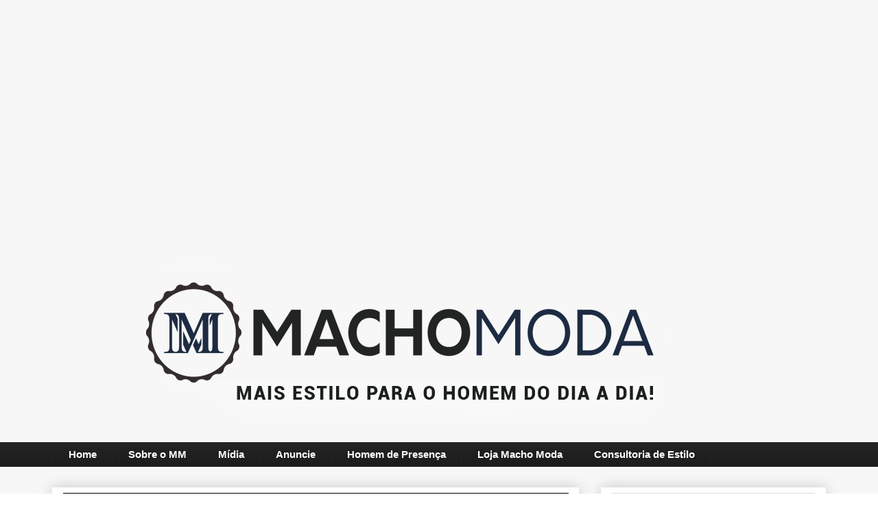

--- FILE ---
content_type: text/html; charset=UTF-8
request_url: https://www.machomoda.com.br/2012/12/superman-homem-de-aco-lancamento-em-2013.html
body_size: 28981
content:
<!DOCTYPE html>
<html class='v2' dir='ltr' xmlns='http://www.w3.org/1999/xhtml' xmlns:b='http://www.google.com/2005/gml/b' xmlns:data='http://www.google.com/2005/gml/data' xmlns:expr='http://www.google.com/2005/gml/expr'>
<head>
<link href='https://www.blogger.com/static/v1/widgets/335934321-css_bundle_v2.css' rel='stylesheet' type='text/css'/>
<script asyncsrc='//pagead2.googlesyndication.com/pagead/js/adsbygoogle.js'></script><script>
  (adsbygoogle = window.adsbygoogle || []).push({
    google_ad_client: "ca-pub-6626972057671689",
    enable_page_level_ads: true
  });
</script>
<script asynctype='text/javascript' src='//s.clickiocdn.com/t/pb205122.js'></script>
<script asynctype='text/javascript' src='//s.clickiocdn.com/t/common_258.js'></script>
<script src='//static.criteo.net/js/ld/publishertag.js' type='text/javascript'></script>
<meta content='IE=9; IE=8; IE=7; IE=EDGE; chrome=1' http-equiv='X-UA-Compatible'/>
<meta content='width=1100' name='viewport'/>
<meta content='text/html; charset=UTF-8' http-equiv='Content-Type'/>
<meta content='blogger' name='generator'/>
<link href='https://www.machomoda.com.br/favicon.ico' rel='icon' type='image/x-icon'/>
<link href='https://www.machomoda.com.br/2012/12/superman-homem-de-aco-lancamento-em-2013.html' rel='canonical'/>
<link rel="alternate" type="application/atom+xml" title="Macho Moda - Blog de Moda Masculina - Atom" href="https://www.machomoda.com.br/feeds/posts/default" />
<link rel="alternate" type="application/rss+xml" title="Macho Moda - Blog de Moda Masculina - RSS" href="https://www.machomoda.com.br/feeds/posts/default?alt=rss" />
<link rel="service.post" type="application/atom+xml" title="Macho Moda - Blog de Moda Masculina - Atom" href="https://www.blogger.com/feeds/8392726328376008977/posts/default" />

<link rel="alternate" type="application/atom+xml" title="Macho Moda - Blog de Moda Masculina - Atom" href="https://www.machomoda.com.br/feeds/6372220362661839569/comments/default" />
<!--Can't find substitution for tag [blog.ieCssRetrofitLinks]-->
<link href='https://blogger.googleusercontent.com/img/b/R29vZ2xl/AVvXsEivT7pvgH7DfJeTznnsW2F-iFcv37WRroktXKSRFiPtjXiBU5jqmXEp-VCu83u8AUL2WmsaF92_25aji4zwjyfRb203vzIUrJuGQXnvVl5jr64zcBCv4UEj5u-fIuYyXHloXxxaNaQNKCYQ/s1600/man_of_steel_2013.jpg' rel='image_src'/>
<meta content='https://www.machomoda.com.br/2012/12/superman-homem-de-aco-lancamento-em-2013.html' property='og:url'/>
<meta content='Superman: Homem de Aço, lançamento em 2013!' property='og:title'/>
<meta content='Macho Moda: Blog de Moda Masculina - Estilo Masculino, Moda para Homens, Produtos para Homens, Perfumes Masculinos, Cuidados Pessoais Masculinos' property='og:description'/>
<meta content='https://blogger.googleusercontent.com/img/b/R29vZ2xl/AVvXsEivT7pvgH7DfJeTznnsW2F-iFcv37WRroktXKSRFiPtjXiBU5jqmXEp-VCu83u8AUL2WmsaF92_25aji4zwjyfRb203vzIUrJuGQXnvVl5jr64zcBCv4UEj5u-fIuYyXHloXxxaNaQNKCYQ/w1200-h630-p-k-no-nu/man_of_steel_2013.jpg' property='og:image'/>
<title>Macho Moda - Blog de Moda Masculina: Superman: Homem de Aço, lançamento em 2013!</title>
<meta content='e941178dca304f49a390caab3ff9802b' name='p:domain_verify'/>
<meta content='850d9dd44b' name='verify-admitad'/>
<style id='page-skin-1' type='text/css'><!--
/*
-----------------------------------------------
Blogger Template Style
Name:     Awesome Inc.
Designer: Tina Chen
URL:      tinachen.org
----------------------------------------------- */
/* Variable definitions
====================
<Variable name="keycolor" description="Main Color" type="color" default="#ffffff"/>
<Group description="Page" selector="body">
<Variable name="body.font" description="Font" type="font"
default="normal normal 13px Arial, Tahoma, Helvetica, FreeSans, sans-serif"/>
<Variable name="body.background.color" description="Background Color" type="color" default="#000000"/>
<Variable name="body.text.color" description="Text Color" type="color" default="#ffffff"/>
</Group>
<Group description="Links" selector=".main-inner">
<Variable name="link.color" description="Link Color" type="color" default="#888888"/>
<Variable name="link.visited.color" description="Visited Color" type="color" default="#444444"/>
<Variable name="link.hover.color" description="Hover Color" type="color" default="#cccccc"/>
</Group>
<Group description="Blog Title" selector=".header h1">
<Variable name="header.font" description="Title Font" type="font"
default="normal bold 40px Arial, Tahoma, Helvetica, FreeSans, sans-serif"/>
<Variable name="header.text.color" description="Title Color" type="color" default="#020202" />
<Variable name="header.background.color" description="Header Background" type="color" default="transparent" />
</Group>
<Group description="Blog Description" selector=".header .description">
<Variable name="description.font" description="Font" type="font"
default="normal normal 14px Arial, Tahoma, Helvetica, FreeSans, sans-serif"/>
<Variable name="description.text.color" description="Text Color" type="color"
default="#020202" />
</Group>
<Group description="Tabs Text" selector=".tabs-inner .widget li a">
<Variable name="tabs.font" description="Font" type="font"
default="normal bold 14px Arial, Tahoma, Helvetica, FreeSans, sans-serif"/>
<Variable name="tabs.text.color" description="Text Color" type="color" default="#020202"/>
<Variable name="tabs.selected.text.color" description="Selected Color" type="color" default="#ffffff"/>
</Group>
<Group description="Tabs Background" selector=".tabs-outer .PageList">
<Variable name="tabs.background.color" description="Background Color" type="color" default="#141414"/>
<Variable name="tabs.selected.background.color" description="Selected Color" type="color" default="#444444"/>
<Variable name="tabs.border.color" description="Border Color" type="color" default="#ffffff"/>
</Group>
<Group description="Date Header" selector=".main-inner .widget h2.date-header, .main-inner .widget h2.date-header span">
<Variable name="date.font" description="Font" type="font"
default="normal normal 14px Arial, Tahoma, Helvetica, FreeSans, sans-serif"/>
<Variable name="date.text.color" description="Text Color" type="color" default="#666666"/>
<Variable name="date.border.color" description="Border Color" type="color" default="#ffffff"/>
</Group>
<Group description="Post Title" selector="h3.post-title, h4, h3.post-title a">
<Variable name="post.title.font" description="Font" type="font"
default="normal bold 22px Arial, Tahoma, Helvetica, FreeSans, sans-serif"/>
<Variable name="post.title.text.color" description="Text Color" type="color" default="#020202"/>
</Group>
<Group description="Post Background" selector=".post">
<Variable name="post.background.color" description="Background Color" type="color" default="#ffffff" />
<Variable name="post.border.color" description="Border Color" type="color" default="#ffffff" />
<Variable name="post.border.bevel.color" description="Bevel Color" type="color" default="#ffffff"/>
</Group>
<Group description="Gadget Title" selector="h2">
<Variable name="widget.title.font" description="Font" type="font"
default="normal bold 14px Arial, Tahoma, Helvetica, FreeSans, sans-serif"/>
<Variable name="widget.title.text.color" description="Text Color" type="color" default="#020202"/>
</Group>
<Group description="Gadget Text" selector=".sidebar .widget">
<Variable name="widget.font" description="Font" type="font"
default="normal normal 14px Arial, Tahoma, Helvetica, FreeSans, sans-serif"/>
<Variable name="widget.text.color" description="Text Color" type="color" default="#020202"/>
<Variable name="widget.alternate.text.color" description="Alternate Color" type="color" default="#666666"/>
</Group>
<Group description="Gadget Links" selector=".sidebar .widget">
<Variable name="widget.link.color" description="Link Color" type="color" default="#02649a"/>
<Variable name="widget.link.visited.color" description="Visited Color" type="color" default="#4d469c"/>
<Variable name="widget.link.hover.color" description="Hover Color" type="color" default="#3778cd"/>
</Group>
<Group description="Gadget Background" selector=".sidebar .widget">
<Variable name="widget.background.color" description="Background Color" type="color" default="#141414"/>
<Variable name="widget.border.color" description="Border Color" type="color" default="#222222"/>
<Variable name="widget.border.bevel.color" description="Bevel Color" type="color" default="#000000"/>
</Group>
<Group description="Sidebar Background" selector=".column-left-inner .column-right-inner">
<Variable name="widget.outer.background.color" description="Background Color" type="color" default="transparent" />
</Group>
<Group description="Images" selector=".main-inner">
<Variable name="image.background.color" description="Background Color" type="color" default="transparent"/>
<Variable name="image.border.color" description="Border Color" type="color" default="transparent"/>
</Group>
<Group description="Feed" selector=".blog-feeds">
<Variable name="feed.text.color" description="Text Color" type="color" default="#020202"/>
</Group>
<Group description="Feed Links" selector=".blog-feeds">
<Variable name="feed.link.color" description="Link Color" type="color" default="#02649a"/>
<Variable name="feed.link.visited.color" description="Visited Color" type="color" default="#4d469c"/>
<Variable name="feed.link.hover.color" description="Hover Color" type="color" default="#3778cd"/>
</Group>
<Group description="Pager" selector=".blog-pager">
<Variable name="pager.background.color" description="Background Color" type="color" default="#ffffff" />
</Group>
<Group description="Footer" selector=".footer-outer">
<Variable name="footer.background.color" description="Background Color" type="color" default="#ffffff" />
<Variable name="footer.text.color" description="Text Color" type="color" default="#020202" />
</Group>
<Variable name="title.shadow.spread" description="Title Shadow" type="length" default="-1px"/>
<Variable name="body.background" description="Body Background" type="background"
color="#ffffff"
default="$(color) none repeat scroll top left"/>
<Variable name="body.background.gradient.cap" description="Body Gradient Cap" type="url"
default="none"/>
<Variable name="body.background.size" description="Body Background Size" type="string" default="auto"/>
<Variable name="tabs.background.gradient" description="Tabs Background Gradient" type="url"
default="none"/>
<Variable name="header.background.gradient" description="Header Background Gradient" type="url" default="none" />
<Variable name="header.padding.top" description="Header Top Padding" type="length" default="22px" />
<Variable name="header.margin.top" description="Header Top Margin" type="length" default="0" />
<Variable name="header.margin.bottom" description="Header Bottom Margin" type="length" default="0" />
<Variable name="widget.padding.top" description="Widget Padding Top" type="length" default="8px" />
<Variable name="widget.padding.side" description="Widget Padding Side" type="length" default="15px" />
<Variable name="widget.outer.margin.top" description="Widget Top Margin" type="length" default="0" />
<Variable name="widget.outer.background.gradient" description="Gradient" type="url" default="none" />
<Variable name="widget.border.radius" description="Gadget Border Radius" type="length" default="0" />
<Variable name="outer.shadow.spread" description="Outer Shadow Size" type="length" default="0" />
<Variable name="date.header.border.radius.top" description="Date Header Border Radius Top" type="length" default="0" />
<Variable name="date.header.position" description="Date Header Position" type="length" default="15px" />
<Variable name="date.space" description="Date Space" type="length" default="30px" />
<Variable name="date.position" description="Date Float" type="string" default="static" />
<Variable name="date.padding.bottom" description="Date Padding Bottom" type="length" default="0" />
<Variable name="date.border.size" description="Date Border Size" type="length" default="0" />
<Variable name="date.background" description="Date Background" type="background" color="transparent"
default="$(color) none no-repeat scroll top left" />
<Variable name="date.first.border.radius.top" description="Date First top radius" type="length" default="0" />
<Variable name="date.last.space.bottom" description="Date Last Space Bottom" type="length"
default="20px" />
<Variable name="date.last.border.radius.bottom" description="Date Last bottom radius" type="length" default="0" />
<Variable name="post.first.padding.top" description="First Post Padding Top" type="length" default="0" />
<Variable name="image.shadow.spread" description="Image Shadow Size" type="length" default="0"/>
<Variable name="image.border.radius" description="Image Border Radius" type="length" default="0"/>
<Variable name="separator.outdent" description="Separator Outdent" type="length" default="15px" />
<Variable name="title.separator.border.size" description="Widget Title Border Size" type="length" default="1px" />
<Variable name="list.separator.border.size" description="List Separator Border Size" type="length" default="1px" />
<Variable name="shadow.spread" description="Shadow Size" type="length" default="0"/>
<Variable name="startSide" description="Side where text starts in blog language" type="automatic" default="left"/>
<Variable name="endSide" description="Side where text ends in blog language" type="automatic" default="right"/>
<Variable name="date.side" description="Side where date header is placed" type="string" default="right"/>
<Variable name="pager.border.radius.top" description="Pager Border Top Radius" type="length" default="0" />
<Variable name="pager.space.top" description="Pager Top Space" type="length" default="1em" />
<Variable name="footer.background.gradient" description="Background Gradient" type="url" default="none" />
<Variable name="mobile.background.size" description="Mobile Background Size" type="string"
default="auto"/>
<Variable name="mobile.background.overlay" description="Mobile Background Overlay" type="string"
default="transparent none repeat scroll top left"/>
<Variable name="mobile.button.color" description="Mobile Button Color" type="color" default="#ffffff" />
*/
/* Content
----------------------------------------------- */
body {
font: normal normal 14px Verdana, Geneva, sans-serif;
color: #020202;
background: #ffffff url(//1.bp.blogspot.com/-2xrXvCaM2MA/U7sgjkI53gI/AAAAAAAAMQY/cD8WBbyaays/s0/bg_2014.png) repeat scroll top left;
}
html body .content-outer {
min-width: 0;
max-width: 100%;
width: 100%;
}
a:link {
text-decoration: none;
color: #02649a;
}
a:visited {
text-decoration: none;
color: #4d469c;
}
a:hover {
text-decoration: underline;
color: #3778cd;
}
.body-fauxcolumn-outer .cap-top {
position: absolute;
z-index: 1;
height: 276px;
width: 100%;
background: transparent none repeat-x scroll top left;
_background-image: none;
}
/* Columns
----------------------------------------------- */
.content-inner {
padding: 0;
}
.header-inner .section {
margin: 0 16px;
}
.tabs-inner .section {
margin: 0 16px;
}
.main-inner {
padding-top: 30px;
}
.main-inner .column-center-inner,
.main-inner .column-left-inner,
.main-inner .column-right-inner {
padding: 0 5px;
}
*+html body .main-inner .column-center-inner {
margin-top: -30px;
}
#layout .main-inner .column-center-inner {
margin-top: 0;
}
/* Header
----------------------------------------------- */
.header-outer {
margin: 0 0 0 0;
background: transparent none repeat scroll 0 0;
}
.Header h1 {
font: normal bold 40px Verdana, Geneva, sans-serif;
color: #444444;
text-shadow: 0 0 -1px #000000;
}
.Header h1 a {
color: #444444;
}
.Header .description {
font: normal normal 14px Verdana, Geneva, sans-serif;
color: #444444;
}
.header-inner .Header .titlewrapper,
.header-inner .Header .descriptionwrapper {
padding-left: 0;
padding-right: 0;
margin-bottom: 0;
}
.header-inner .Header .titlewrapper {
padding-top: 22px;
}
/* Tabs
----------------------------------------------- */
.tabs-outer {
overflow: hidden;
position: relative;
background: #232323 url(//www.blogblog.com/1kt/awesomeinc/tabs_gradient_light.png) repeat scroll 0 0;
}
#layout .tabs-outer {
overflow: visible;
}
.tabs-cap-top, .tabs-cap-bottom {
position: absolute;
width: 100%;
border-top: 1px solid #232323;
}
.tabs-cap-bottom {
bottom: 0;
}
.tabs-inner .widget li a {
display: inline-block;
margin: 0;
padding: .6em 1.5em;
font: normal bold 15px Verdana, Geneva, sans-serif;
color: #ffffff;
border-top: 1px solid #232323;
border-bottom: 1px solid #232323;
border-left: 1px solid #232323;
height: 16px;
line-height: 16px;
}
.tabs-inner .widget li:last-child a {
border-right: 1px solid #232323;
}
.tabs-inner .widget li.selected a, .tabs-inner .widget li a:hover {
background: transparent url(//www.blogblog.com/1kt/awesomeinc/tabs_gradient_light.png) repeat-x scroll 0 -100px;
color: #cccccc;
}
/* Headings
----------------------------------------------- */
h2 {
font: normal bold 16px Verdana, Geneva, sans-serif;
color: #232323;
}
/* Widgets
----------------------------------------------- */
.main-inner .section {
margin: 0 27px;
padding: 0;
}
.main-inner .column-left-outer,
.main-inner .column-right-outer {
margin-top: 0;
}
#layout .main-inner .column-left-outer,
#layout .main-inner .column-right-outer {
margin-top: 0;
}
.main-inner .column-left-inner,
.main-inner .column-right-inner {
background: transparent none repeat 0 0;
-moz-box-shadow: 0 0 0 rgba(0, 0, 0, .2);
-webkit-box-shadow: 0 0 0 rgba(0, 0, 0, .2);
-goog-ms-box-shadow: 0 0 0 rgba(0, 0, 0, .2);
box-shadow: 0 0 0 rgba(0, 0, 0, .2);
-moz-border-radius: 0;
-webkit-border-radius: 0;
-goog-ms-border-radius: 0;
border-radius: 0;
}
#layout .main-inner .column-left-inner,
#layout .main-inner .column-right-inner {
margin-top: 0;
}
.sidebar .widget {
font: normal normal 13px Verdana, Geneva, sans-serif;
color: #444444;
}
.sidebar .widget a:link {
color: #3778cd;
}
.sidebar .widget a:visited {
color: #4d469c;
}
.sidebar .widget a:hover {
color: #3778cd;
}
.sidebar .widget h2 {
text-shadow: 0 0 -1px #000000;
}
.main-inner .widget {
background-color: #ffffff;
border: 1px solid #ffffff;
padding: 0 15px 15px;
margin: 20px -16px;
-moz-box-shadow: 0 0 20px rgba(0, 0, 0, .2);
-webkit-box-shadow: 0 0 20px rgba(0, 0, 0, .2);
-goog-ms-box-shadow: 0 0 20px rgba(0, 0, 0, .2);
box-shadow: 0 0 20px rgba(0, 0, 0, .2);
-moz-border-radius: 0;
-webkit-border-radius: 0;
-goog-ms-border-radius: 0;
border-radius: 0;
}
.main-inner .widget h2 {
margin: 0 -15px;
padding: .6em 15px .5em;
border-bottom: 1px solid #eeeeee;
}
.footer-inner .widget h2 {
padding: 0 0 .4em;
border-bottom: 1px solid #eeeeee;
}
.main-inner .widget h2 + div, .footer-inner .widget h2 + div {
border-top: 1px solid #ffffff;
padding-top: 8px;
}
.main-inner .widget .widget-content {
margin: 0 -15px;
padding: 7px 15px 0;
}
.main-inner .widget ul, .main-inner .widget #ArchiveList ul.flat {
margin: -8px -15px 0;
padding: 0;
list-style: none;
}
.main-inner .widget #ArchiveList {
margin: -8px 0 0;
}
.main-inner .widget ul li, .main-inner .widget #ArchiveList ul.flat li {
padding: .5em 15px;
text-indent: 0;
color: #666666;
border-top: 1px solid #ffffff;
border-bottom: 1px solid #eeeeee;
}
.main-inner .widget #ArchiveList ul li {
padding-top: .25em;
padding-bottom: .25em;
}
.main-inner .widget ul li:first-child, .main-inner .widget #ArchiveList ul.flat li:first-child {
border-top: none;
}
.main-inner .widget ul li:last-child, .main-inner .widget #ArchiveList ul.flat li:last-child {
border-bottom: none;
}
.post-body {
position: relative;
}
.main-inner .widget .post-body ul {
padding: 0 2.5em;
margin: .5em 0;
list-style: disc;
}
.main-inner .widget .post-body ul li {
padding: 0.25em 0;
margin-bottom: .25em;
color: #020202;
border: none;
}
.footer-inner .widget ul {
padding: 0;
list-style: none;
}
.widget .zippy {
color: #666666;
}
/* Posts
----------------------------------------------- */
body .main-inner .Blog {
padding: 0;
margin-bottom: 1em;
background-color: transparent;
border: none;
-moz-box-shadow: 0 0 0 rgba(0, 0, 0, 0);
-webkit-box-shadow: 0 0 0 rgba(0, 0, 0, 0);
-goog-ms-box-shadow: 0 0 0 rgba(0, 0, 0, 0);
box-shadow: 0 0 0 rgba(0, 0, 0, 0);
}
.main-inner .section:last-child .Blog:last-child {
padding: 0;
margin-bottom: 1em;
}
.main-inner .widget h2.date-header {
margin: 0 -15px 1px;
padding: 0 0 0 0;
font: normal normal 12px Verdana, Geneva, sans-serif;
color: #444444;
background: transparent none no-repeat scroll top left;
border-top: 0 solid #444444;
border-bottom: 1px solid #eeeeee;
-moz-border-radius-topleft: 0;
-moz-border-radius-topright: 0;
-webkit-border-top-left-radius: 0;
-webkit-border-top-right-radius: 0;
border-top-left-radius: 0;
border-top-right-radius: 0;
position: static;
bottom: 100%;
right: 15px;
text-shadow: 0 0 -1px #000000;
}
.main-inner .widget h2.date-header span {
font: normal normal 12px Verdana, Geneva, sans-serif;
display: block;
padding: .5em 15px;
border-left: 0 solid #444444;
border-right: 0 solid #444444;
}
.date-outer {
position: relative;
margin: 30px 0 20px;
padding: 0 15px;
background-color: #ffffff;
border: 1px solid #ffffff;
-moz-box-shadow: 0 0 20px rgba(0, 0, 0, .2);
-webkit-box-shadow: 0 0 20px rgba(0, 0, 0, .2);
-goog-ms-box-shadow: 0 0 20px rgba(0, 0, 0, .2);
box-shadow: 0 0 20px rgba(0, 0, 0, .2);
-moz-border-radius: 0;
-webkit-border-radius: 0;
-goog-ms-border-radius: 0;
border-radius: 0;
}
.date-outer:first-child {
margin-top: 0;
}
.date-outer:last-child {
margin-bottom: 20px;
-moz-border-radius-bottomleft: 0;
-moz-border-radius-bottomright: 0;
-webkit-border-bottom-left-radius: 0;
-webkit-border-bottom-right-radius: 0;
-goog-ms-border-bottom-left-radius: 0;
-goog-ms-border-bottom-right-radius: 0;
border-bottom-left-radius: 0;
border-bottom-right-radius: 0;
}
.date-posts {
margin: 0 -15px;
padding: 0 15px;
clear: both;
}
.post-outer, .inline-ad {
border-top: 1px solid #eeeeee;
margin: 0 -15px;
padding: 15px 15px;
}
.post-outer {
padding-bottom: 10px;
}
.post-outer:first-child {
padding-top: 0;
border-top: none;
}
.post-outer:last-child, .inline-ad:last-child {
border-bottom: none;
}
.post-body {
position: relative;
}
.post-body img {
padding: 8px;
background: transparent;
border: 1px solid transparent;
-moz-box-shadow: 0 0 0 rgba(0, 0, 0, .2);
-webkit-box-shadow: 0 0 0 rgba(0, 0, 0, .2);
box-shadow: 0 0 0 rgba(0, 0, 0, .2);
-moz-border-radius: 0;
-webkit-border-radius: 0;
border-radius: 0;
}
h3.post-title, h4 {
font: normal bold 23px Verdana, Geneva, sans-serif;
color: #444444;
}
h3.post-title a {
font: normal bold 23px Verdana, Geneva, sans-serif;
color: #444444;
}
h3.post-title a:hover {
color: #3778cd;
text-decoration: underline;
}
.post-header {
margin: 0 0 1em;
}
.post-body {
line-height: 1.4;
}
.post-outer h2 {
color: #020202;
}
.post-footer {
margin: 1.5em 0 0;
}
#blog-pager {
padding: 15px;
font-size: 120%;
background-color: #ffffff;
border: 1px solid #ffffff;
-moz-box-shadow: 0 0 20px rgba(0, 0, 0, .2);
-webkit-box-shadow: 0 0 20px rgba(0, 0, 0, .2);
-goog-ms-box-shadow: 0 0 20px rgba(0, 0, 0, .2);
box-shadow: 0 0 20px rgba(0, 0, 0, .2);
-moz-border-radius: 0;
-webkit-border-radius: 0;
-goog-ms-border-radius: 0;
border-radius: 0;
-moz-border-radius-topleft: 0;
-moz-border-radius-topright: 0;
-webkit-border-top-left-radius: 0;
-webkit-border-top-right-radius: 0;
-goog-ms-border-top-left-radius: 0;
-goog-ms-border-top-right-radius: 0;
border-top-left-radius: 0;
border-top-right-radius-topright: 0;
margin-top: 1em;
}
.blog-feeds, .post-feeds {
margin: 1em 0;
text-align: center;
color: #444444;
}
.blog-feeds a, .post-feeds a {
color: #3778cd;
}
.blog-feeds a:visited, .post-feeds a:visited {
color: #4d469c;
}
.blog-feeds a:hover, .post-feeds a:hover {
color: #3778cd;
}
.post-outer .comments {
margin-top: 2em;
}
/* Comments
----------------------------------------------- */
.comments .comments-content .icon.blog-author {
background-repeat: no-repeat;
background-image: url([data-uri]);
}
.comments .comments-content .loadmore a {
border-top: 1px solid #232323;
border-bottom: 1px solid #232323;
}
.comments .continue {
border-top: 2px solid #232323;
}
/* Footer
----------------------------------------------- */
.footer-outer {
margin: -20px 0 -1px;
padding: 20px 0 0;
color: #444444;
overflow: hidden;
}
.footer-fauxborder-left {
border-top: 1px solid #ffffff;
background: #dddddd none repeat scroll 0 0;
-moz-box-shadow: 0 0 20px rgba(0, 0, 0, .2);
-webkit-box-shadow: 0 0 20px rgba(0, 0, 0, .2);
-goog-ms-box-shadow: 0 0 20px rgba(0, 0, 0, .2);
box-shadow: 0 0 20px rgba(0, 0, 0, .2);
margin: 0 -20px;
}
/* Mobile
----------------------------------------------- */
body.mobile {
background-size: auto;
}
.mobile .body-fauxcolumn-outer {
background: transparent none repeat scroll top left;
}
*+html body.mobile .main-inner .column-center-inner {
margin-top: 0;
}
.mobile .main-inner .widget {
padding: 0 0 15px;
}
.mobile .main-inner .widget h2 + div,
.mobile .footer-inner .widget h2 + div {
border-top: none;
padding-top: 0;
}
.mobile .footer-inner .widget h2 {
padding: 0.5em 0;
border-bottom: none;
}
.mobile .main-inner .widget .widget-content {
margin: 0;
padding: 7px 0 0;
}
.mobile .main-inner .widget ul,
.mobile .main-inner .widget #ArchiveList ul.flat {
margin: 0 -15px 0;
}
.mobile .main-inner .widget h2.date-header {
right: 0;
}
.mobile .date-header span {
padding: 0.4em 0;
}
.mobile .date-outer:first-child {
margin-bottom: 0;
border: 1px solid #ffffff;
-moz-border-radius-topleft: 0;
-moz-border-radius-topright: 0;
-webkit-border-top-left-radius: 0;
-webkit-border-top-right-radius: 0;
-goog-ms-border-top-left-radius: 0;
-goog-ms-border-top-right-radius: 0;
border-top-left-radius: 0;
border-top-right-radius: 0;
}
.mobile .date-outer {
border-color: #ffffff;
border-width: 0 1px 1px;
}
.mobile .date-outer:last-child {
margin-bottom: 0;
}
.mobile .main-inner {
padding: 0;
}
.mobile .header-inner .section {
margin: 0;
}
.mobile .post-outer, .mobile .inline-ad {
padding: 5px 0;
}
.mobile .tabs-inner .section {
margin: 0 10px;
}
.mobile .main-inner .widget h2 {
margin: 0;
padding: 0;
}
.mobile .main-inner .widget h2.date-header span {
padding: 0;
}
.mobile .main-inner .widget .widget-content {
margin: 0;
padding: 7px 0 0;
}
.mobile #blog-pager {
border: 1px solid transparent;
background: #dddddd none repeat scroll 0 0;
}
.mobile .main-inner .column-left-inner,
.mobile .main-inner .column-right-inner {
background: transparent none repeat 0 0;
-moz-box-shadow: none;
-webkit-box-shadow: none;
-goog-ms-box-shadow: none;
box-shadow: none;
}
.mobile .date-posts {
margin: 0;
padding: 0;
}
.mobile .mobile-index-thumbnail .Image {
margin: 0;
padding: 0;
}
.mobile .footer-fauxborder-left {
margin: 0;
border-top: inherit;
}
.mobile .main-inner .section:last-child .Blog:last-child {
margin-bottom: 0;
}
.mobile-index-contents {
color: #020202;
}
.mobile .mobile-link-button {
background: #02649a url(//www.blogblog.com/1kt/awesomeinc/tabs_gradient_light.png) repeat scroll 0 0;
}
.mobile-link-button a:link, .mobile-link-button a:visited {
color: #ffffff;
}
.mobile .tabs-inner .PageList .widget-content {
background: transparent;
border-top: 1px solid;
border-color: #232323;
color: #ffffff;
}
.mobile .tabs-inner .PageList .widget-content .pagelist-arrow {
border-left: 1px solid #232323;
}
}
/* ----- Slide ----- *\
.imageElement {
visibility: hidden;
}
#myGallery, #myGallerySet, #flickrGallery
{
width: 630px;
height: 260px;
border: 1px solid #000000;
background: #000 url('http://dl.getdropbox.com/u/1815091/Slider/loading-bar-black.gif') no-repeat center;
}
.jdGallery .slideInfoZone
{
height: 50px;
}
.jdGallery .slideInfoZone h2
{
font-size: 12px !important;
margin: 2px 5px !important;
color: #FFFFFF !important;
}
.jdGallery .slideInfoZone p
{
padding: 0;
font-size: 11px !important;
margin: 2px 5px !important;
color: #FFFFFF !important;
}
/* CSS da Galeria Destaques */
#myGallery2063831782, #myGallerySet2063831782, #flickrGallery2063831782 {
width: 90%;
height: 400px;
z-index:5;
border: 0px solid #000;
}
#flickrGallery2063831782 {
width: 500px;
height: 400px;
}
#myGallery2063831782 img.thumbnail, #myGallerySet2063831782 img.thumbnail{
display: none;
}
.jdGallery{
overflow: hidden;
position: relative;
}
.jdGallery img{
border: 0px none;
margin: 0
}
.jdGallery .slideElement{
width: 100%;
height: 100%;
background-color: #000;
background-repeat: no-repeat;
background-position:  center;
background-image: url('https://lh3.googleusercontent.com/blogger_img_proxy/AEn0k_uckh1cRLo6OghK1wU-XcT_u8lcOS-t_iD7Ae5Mzlftw7NKsKTGTdNjCtLh44heHpESKSiZxtr9gdcCNaV3Wsql0WNY6SKQliavbgMFl4mT9xD0Jwu-xqc8qeStpvKpc8szHg=s0-d')
}
.jdGallery .loadingElement{
width: 100%;
height: 100%;
position: absolute;
left: 0;
top: 0;
background-color: #000;
background-repeat: no-repeat;
background-position:  center;
background-image: url('https://lh3.googleusercontent.com/blogger_img_proxy/AEn0k_uckh1cRLo6OghK1wU-XcT_u8lcOS-t_iD7Ae5Mzlftw7NKsKTGTdNjCtLh44heHpESKSiZxtr9gdcCNaV3Wsql0WNY6SKQliavbgMFl4mT9xD0Jwu-xqc8qeStpvKpc8szHg=s0-d')
}
.jdGallery .slideInfoZone{
position: absolute;
z-index: 10;
width: 100%;
margin: 0px;
left: 0;
bottom: 0;
height: 50px;
background: #333;
color: #fff;
text-indent: 0;
overflow: hidden;
}
* html .jdGallery .slideInfoZone{
bottom: -1px;
}
.jdGallery .slideInfoZone h2{
padding: 0;
font-size: 12px;
margin: 0;
margin: 2px 5px;
font-weight: bold;
color: inherit;
}
.jdGallery .slideInfoZone p{
padding: 0;
font-size: 12px;
margin: 2px 5px;
color: #eee;
}
.jdGallery div.carouselContainer{
position: absolute;
height: 135px;
width: 100%;
z-index: 10;
margin: 0px;
left: 0;
top: 0;
}
.jdGallery a.carouselBtn{
position: absolute;
bottom: 0;
right: 30px;
height: 20px;
/*width: 100px; background: url('img/carousel_btn.gif') no-repeat;*/
text-align: center;
padding: 0 10px;
font-size: 13px;
background: #333;
color: #fff;
cursor: pointer;
}
.jdGallery .carousel{
position: absolute;
width: 100%;
margin: 0px;
left: 0;
top: 0;
height: 115px;
background: #333;
color: #fff;
text-indent: 0;
overflow: hidden;
}
.jdExtCarousel{
overflow: hidden;
position: relative;
}
.jdGallery .carousel .carouselWrapper, .jdExtCarousel .carouselWrapper{
position: absolute;
width: 100%;
height: 78px;
top: 10px;
left: 0;
overflow: hidden;
}
.jdGallery .carousel .carouselInner, .jdExtCarousel .carouselInner{
position: relative;
}
.jdGallery .carousel .carouselInner .thumbnail, .jdExtCarousel .carouselInner .thumbnail{
cursor: pointer;
background: #000;
background-position: center center;
float: left;
border: solid 1px #fff;
}
.jdGallery .wall .thumbnail, .jdExtCarousel .wall .thumbnail{
margin-bottom: 10px;
}
.jdGallery .carousel .label, .jdExtCarousel .label{
font-size: 13px;
position: absolute;
bottom: 5px;
left: 10px;
padding: 0;
margin: 0;
}
.jdGallery .carousel .wallButton, .jdExtCarousel .wallButton{
font-size: 10px;
position: absolute;
bottom: 5px;
right: 10px;
padding: 1px 2px;
margin: 0;
background: #222;
border: 1px solid #888;
cursor: pointer;
}
.jdGallery .carousel .label .number, .jdExtCarousel .label .number{
color: #b5b5b5;
}
.jdGallery a{
font-size: 100%;
text-decoration: none;
color: inherit;
}
.jdGallery a.right, .jdGallery a.left{
position: absolute;
height: 99%;
width: 25%;
cursor: pointer;
z-index:10;
filter:alpha(opacity=20);
-moz-opacity:0.2;
-khtml-opacity: 0.2;
opacity: 0.2;
}
* html .jdGallery a.right, * html .jdGallery a.left{
filter:alpha(opacity=50);
}
.jdGallery a.right:hover, .jdGallery a.left:hover{
filter:alpha(opacity=80);
-moz-opacity:0.8;
-khtml-opacity: 0.8;
opacity: 0.8;
}
.jdGallery a.left{
left: 0;
top: 0;
background: url('https://lh3.googleusercontent.com/blogger_img_proxy/AEn0k_vIB-pG7OLi9kFyuB22Tg4ZrrbrXJROYzuf8RQBZIjhym0QYEFTxViTXKQeVhoplrvebtUGDrQaFZItl0r1V96H_vORFxLM7rnXm8QrgO4_7PFkHEwCgkAp=s0-d') no-repeat center left;
}
* html .jdGallery a.left { background: url('https://lh3.googleusercontent.com/blogger_img_proxy/AEn0k_vIB-pG7OLi9kFyuB22Tg4ZrrbrXJROYzuf8RQBZIjhym0QYEFTxViTXKQeVhoplrvebtUGDrQaFZItl0r1V96H_vORFxLM7rnXm8QrgO4_7PFkHEwCgkAp=s0-d') no-repeat center left; }
.jdGallery a.right{
right: 0;
top: 0;
background: url('https://lh3.googleusercontent.com/blogger_img_proxy/AEn0k_sm9LdrFJg6IpRNMlDPP8dm8Y_tPiw_5WyKCb71-TVMxdrm6muvFtNtmaJSaN30rJqoO48kLS_-T3YpxtMtVLOLpnfwQcI7BErEuXoTeEvIBVpNYd_TnnmP=s0-d') no-repeat center right;
}
* html .jdGallery a.right { background: url('https://lh3.googleusercontent.com/blogger_img_proxy/AEn0k_sm9LdrFJg6IpRNMlDPP8dm8Y_tPiw_5WyKCb71-TVMxdrm6muvFtNtmaJSaN30rJqoO48kLS_-T3YpxtMtVLOLpnfwQcI7BErEuXoTeEvIBVpNYd_TnnmP=s0-d') no-repeat center right; }
.jdGallery a.open{
left: 0;
top: 0;
width: 100%;
height: 100%;
}
.withArrows a.open{
position: absolute;
top: 0;
left: 25%;
height: 99%;
width: 50%;
cursor: pointer;
z-index: 10;
background: none;
-moz-opacity:0.8;
-khtml-opacity: 0.8;
opacity: 0.8;
}
.withArrows a.open:hover { background: url('https://lh3.googleusercontent.com/blogger_img_proxy/AEn0k_t5Zng6OzlSFcC0-yPHUeAAVAYgYwS2a32LfoMK-8YQUnAvpQx0k5XqbZYisFEIC7be0HKFSNwNPKyFLzYUYEf1VOVI9KmDkPiVkmOJO9iD5x0CoClG=s0-d') no-repeat center center; }
* html .withArrows a.open:hover { background: url('https://lh3.googleusercontent.com/blogger_img_proxy/AEn0k_t5Zng6OzlSFcC0-yPHUeAAVAYgYwS2a32LfoMK-8YQUnAvpQx0k5XqbZYisFEIC7be0HKFSNwNPKyFLzYUYEf1VOVI9KmDkPiVkmOJO9iD5x0CoClG=s0-d') no-repeat center center;
filter:alpha(opacity=80); }
/* Gallery Sets */
.jdGallery a.gallerySelectorBtn{
z-index: 15;
position: absolute;
top: 0;
left: 30px;
height: 20px;
/*width: 100px; background: url('img/carousel_btn.gif') no-repeat;*/
text-align: center;
padding: 0 10px;
font-size: 13px;
background: #333;
color: #fff;
cursor: pointer;
opacity: .4;
-moz-opacity: .4;
-khtml-opacity: 0.4;
filter:alpha(opacity=40);
}
.jdGallery .gallerySelector{
z-index: 20;
width: 100%;
height: 100%;
position: absolute;
top: 0;
left: 0;
background: #000;
}
.jdGallery .gallerySelector h2{
margin: 0;
padding: 10px 20px 10px 20px;
font-size: 20px;
line-height: 30px;
color: #fff;
}
.jdGallery .gallerySelector .gallerySelectorWrapper{
overflow: hidden;
}
.jdGallery .gallerySelector .gallerySelectorInner div.galleryButton{
margin-left: 10px;
margin-top: 10px;
border: 1px solid #888;
padding: 5px;
height: 40px;
color: #fff;
cursor: pointer;
float: left;
}
.jdGallery .gallerySelector .gallerySelectorInner div.hover{
background: #333;
}
.jdGallery .gallerySelector .gallerySelectorInner div.galleryButton div.preview{
background: #000;
background-position: center center;
float: left;
border: none;
width: 40px;
height: 40px;
margin-right: 5px;
}
.jdGallery .gallerySelector .gallerySelectorInner div.galleryButton h3{
margin: 0;
padding: 0;
font-size: 10px;
font-weight: normal;
}
.jdGallery .gallerySelector .gallerySelectorInner div.galleryButton p.info{
margin: 0;
padding: 0;
font-size: 6px;
font-weight: normal;
color: #aaa;
}
#myGallery{
width: 350px !important;
height: 150px !important;
overflow: hidden;
}
#myGallery h2{
font-weight: bold !important;
color: #ffffff !important;
font-size: 105% !important;
}
#myGallery p{
color: #ffffff !important;
font-size: 90% !important;
}
#myGallery a{
color: #ffffff !important;
text-decoration: none !important;
}
<b:if cond='data:blog.pageType != "item"'>
</b:if>
/* Fim do CSS da Galeria Destaques */
/* Autores
----------------------------------------------- */
#post-footer-autor {
width: 100%;
height: 77px;
background: #bfbfbf; /*Cor do plano de fundo*/
border: #ccc; /*Cor da borda*/
margin: 8px 0px 8px 0px;
font-family: Verdana, Arial, Helvetica, sans-serif;
border: 2px solid #ccc; /*Espessura da borda*/
}
#autor-img {
width: 64px; /*largura da imagem*/
height: 64px; /*altura da imagem*/
background: #fff; /*plano de fundo da imagem*/
float: left;
margin: 7px;
}
#autor-sobre {
padding-right: 5px;
margin: 0px;
}
#autor-sobre p{
font-size: 12px;
padding: 10px;
margin: 0;
text-align: justify;
text-transform: normal;
color: #333; /*Cor do texto*/
}
#autor-sobre a{
color: #00649a; /*Cor dos links*/
text-decoration:none;
}
#autor-sobre a:hover {
color: #9A9A9A; /*Cor dos links ao passar o mouse*/
text-decoration:underline;
}
/*--Container geral--*/
.main_view { float: left; position: relative; }
/*--Estilos do container das imagens--*/
.window {
height:228px;
/*-- as imagens devem ter a mesma altura ou mais-- */
width: 735px; /*-- as imagens devem ter a mesma largura ou mais-- */
border:1px solid #000000;
overflow: hidden;
position: relative;
}
.image_reel { position: absolute; top: 0; left: 0; }
.image_reel img { float: left; }
/*--Estilos do container da numeração--*/
.paging { position: absolute;
bottom: 0px; right: 0px;
width: 220px; height:41px;
z-index: 100; text-align: center;
line-height: 40px;
background:url(https://blogger.googleusercontent.com/img/b/R29vZ2xl/AVvXsEgnSIBWXl_kVMZtq8tbh1msbClfMJ-TOzyKZzzwkkpMnj-OSQfsaUGmXbGU7wRp4a8qd44n6fe8pHD6Mj_Oh4URbVdXIVeE8FtzwItJnwLNtYabCDBG_PLHS7eHolYXupi0Qh9a5VD7TJNd/s0/transparencia.png);
-moz-border-radius-topleft: 15px;
-moz-border-radius-bottomleft: 15px;
-webkit-border-radius-bottomleft: 15px;
-webkit-border-radius-topleft: 15px; border:1px solid #000;
display: none; }
/*--Estilos do link da numeração--*/
.paging a { outline:none; padding: 5px 10px; text-decoration: none; color: #999;
background: #000;border: 1px solid #000; -moz-border-radius: 17px; -khtml-border-radius: 17px;
-webkit-border-radius: 17px; }
/*--Estilos do link ativo da numeração--*/
.paging a.active { font-weight: bold; border: 1px solid #000; color: #fff;
background: #aaaaaa; -moz-border-radius: 17px; -khtml-border-radius: 17px;
-webkit-border-radius: 17px; }
/*--Estilos do link hover da numeração--*/
.paging a:hover { font-weight: bold; }
--></style>
<style id='template-skin-1' type='text/css'><!--
body {
min-width: 1160px;
}
.content-outer, .content-fauxcolumn-outer, .region-inner {
min-width: 1160px;
max-width: 1160px;
_width: 1160px;
}
.main-inner .columns {
padding-left: 0px;
padding-right: 360px;
}
.main-inner .fauxcolumn-center-outer {
left: 0px;
right: 360px;
/* IE6 does not respect left and right together */
_width: expression(this.parentNode.offsetWidth -
parseInt("0px") -
parseInt("360px") + 'px');
}
.main-inner .fauxcolumn-left-outer {
width: 0px;
}
.main-inner .fauxcolumn-right-outer {
width: 360px;
}
.main-inner .column-left-outer {
width: 0px;
right: 100%;
margin-left: -0px;
}
.main-inner .column-right-outer {
width: 360px;
margin-right: -360px;
}
#layout {
min-width: 0;
}
#layout .content-outer {
min-width: 0;
width: 800px;
}
#layout .region-inner {
min-width: 0;
width: auto;
}
--></style>
<script type='text/javascript'>

  var _gaq = _gaq || [];
  _gaq.push(['_setAccount', 'UA-17601404-9']);
  _gaq.push(['_trackPageview']);

  (function() {
    var ga = document.createElement('script'); ga.type = 'text/javascript'; ga.async = true;
    ga.src = ('https:' == document.location.protocol ? 'https://ssl' : 'http://www') + '.google-analytics.com/ga.js';
    var s = document.getElementsByTagName('script')[0]; s.parentNode.insertBefore(ga, s);
  })();

</script>
<!--Artigos Relacionados Estilo e Script Inicio -->
<style type='text/css'>
#related-posts {
float:left;
text-transform:none;
width: 100%;
height:100%;
min-height:100%;
padding-top:1px;
padding-left:1px;
padding-bottom:30px;
}
#related-posts h2{
font-size: 18px;
font-weight: bold;
color: black;
font-family: Verdana
margin-bottom:1px;
margin-top: 1px;
padding-top: 0px;
}
#related-posts a{
color:black;
}
#related-posts a:hover{
color:black;
}
#related-posts  a:hover {
background-color:#d4eaf2;
}
</style>
<script src="//bloggergadgets.googlecode.com/files/related_posts_with_thumbnails_min.js" type="text/javascript"></script>
<!--Artigos Relacionados Estilo e Script Final-->
<script src="//dl.getdropbox.com/u/1815091/Slider/mootools.v1.11.js" type="text/javascript"></script>
<script src="//dl.getdropbox.com/u/1815091/Slider/jd.gallery.js" type="text/javascript"></script>
<script src='https://ajax.googleapis.com/ajax/libs/jquery/1.7.1/jquery.min.js' type='text/javascript'></script>
<script type='text/javascript'>
//<![CDATA[
jQuery(document).ready(function(jQuery) {
    var offset = jQuery("#fblog-box").offset();
    var topPadding = 60;
    jQuery(window).scroll(function() {
        if (jQuery(window).scrollTop() > offset.top) {
            jQuery("#fblog-box").stop().animate({
                marginTop: jQuery(window).scrollTop() - offset.top + topPadding
            });
        }
        else {
            jQuery("#fblog-box").stop().animate({
                marginTop: 0
            });
        };
    });
});
//]]>
</script>
<style type='text/css'>
#floating-fblog {
    width:58px;
}
#floating-fblog .twitter-count-vertical {
    width:56px !important;
}
#fblog-box {
    border:1px solid #ccc;
    padding:5px;
    background:#fff;
    z-index:9999;
    display:block;
    position:absolute;
    top:200px;
    float:left;
    margin:0 0 0 -100px;
    text-align:center;
}
#fblog-box div {
    margin:0 0 5px;
}
#fb-root {
    display:none;
}
#floating-fblog .fb_iframe_widget iframe {
    position:relative !important;
}
</style>
<!-- JavaScript Slider Horizontal - Inicio-->
<script src="//ajax.googleapis.com/ajax/libs/jquery/1.4.1/jquery.min.js" type="text/javascript"></script>
<script type='text/javascript'>
$(document).ready(function() {

	//Set Default State of each portfolio piece
	$(".paging").show();
	$(".paging a:first").addClass("active");
		
	//Get size of images, how many there are, then determin the size of the image reel.
	var imageWidth = $(".window").width();
	var imageSum = $(".image_reel img").size();
	var imageReelWidth = imageWidth * imageSum;


	//Adjust the image reel to its new size
	$(".image_reel").css({'width' : imageReelWidth});
	
	//Paging + Slider Function
	rotate = function(){	
		var triggerID = $active.attr("rel") - 1; //Get number of times to slide
		var image_reelPosition = triggerID * imageWidth; //Determines the distance the image reel needs to slide

		$(".paging a").removeClass('active'); //Remove all active class
		$active.addClass('active'); //Add active class (the $active is declared in the rotateSwitch function)
		
		//Slider Animation
		$(".image_reel").animate({
			left: -image_reelPosition
		}, 500 );
		
	};
	
	//Rotation + Timing Event
	rotateSwitch = function(){		
		play = setInterval(function(){ //Set timer - this will repeat itself every 2 seconds
			$active = $('.paging a.active').next();
			if ( $active.length === 0) { //If paging reaches the end...
				$active = $('.paging a:first'); //go back to first
			}
			rotate(); //Trigger the paging and slider function
		}, 5500); //Timer speed in milliseconds (2 seconds)
	};
	
	rotateSwitch(); //Run function on launch
	
	//On Hover
	$(".image_reel a").hover(function() {
		clearInterval(play); //Stop the rotation
	}, function() {
		rotateSwitch(); //Resume rotation
	});	
	
	//On Click
	$(".paging a").click(function() {	
		$active = $(this); //Activate the clicked paging
		//Reset Timer
		clearInterval(play); //Stop the rotation
		rotate(); //Trigger rotation immediately
		rotateSwitch(); // Resume rotation
		return false; //Prevent browser jump to link anchor
	});	
	
});

</script>
<!-- JavaScript Slider Horizonta - Fim-->
<!-- Facebook Pixel Code -->
<script>
!function(f,b,e,v,n,t,s)
{if(f.fbq)return;n=f.fbq=function(){n.callMethod?
n.callMethod.apply(n,arguments):n.queue.push(arguments)};
if(!f._fbq)f._fbq=n;n.push=n;n.loaded=!0;n.version='2.0';
n.queue=[];t=b.createElement(e);t.async=!0;
t.src=v;s=b.getElementsByTagName(e)[0];
s.parentNode.insertBefore(t,s)}(window, document,'script',
'https://connect.facebook.net/en_US/fbevents.js');
fbq('init', '1945692748840091');
fbq('track', 'PageView');
</script>
<noscript><img height='1' src='https://www.facebook.com/tr?id=1945692748840091&=PageView&noscript=1' style='display:none' width='1'/></noscript>
<!-- End Facebook Pixel Code -->
<link href='https://www.blogger.com/dyn-css/authorization.css?targetBlogID=8392726328376008977&amp;zx=1c8b6286-a508-446a-95a6-e5e21ac242cc' media='none' onload='if(media!=&#39;all&#39;)media=&#39;all&#39;' rel='stylesheet'/><noscript><link href='https://www.blogger.com/dyn-css/authorization.css?targetBlogID=8392726328376008977&amp;zx=1c8b6286-a508-446a-95a6-e5e21ac242cc' rel='stylesheet'/></noscript>
<meta name='google-adsense-platform-account' content='ca-host-pub-1556223355139109'/>
<meta name='google-adsense-platform-domain' content='blogspot.com'/>

<!-- data-ad-client=ca-pub-6626972057671689 -->

</head>
<body class='loading'>
<div class='navbar no-items section' id='navbar'>
</div>
<div id='fb-root'></div>
<script>(function(d, s, id) {
  var js, fjs = d.getElementsByTagName(s)[0];
  if (d.getElementById(id)) return;
  js = d.createElement(s); js.id = id;
  js.src = "//connect.facebook.net/pt_BR/all.js#xfbml=1";
  fjs.parentNode.insertBefore(js, fjs);
}(document, 'script', 'facebook-jssdk'));</script>
<div class='body-fauxcolumns'>
<div class='fauxcolumn-outer body-fauxcolumn-outer'>
<div class='cap-top'>
<div class='cap-left'></div>
<div class='cap-right'></div>
</div>
<div class='fauxborder-left'>
<div class='fauxborder-right'></div>
<div class='fauxcolumn-inner'>
</div>
</div>
<div class='cap-bottom'>
<div class='cap-left'></div>
<div class='cap-right'></div>
</div>
</div>
</div>
<div class='content'>
<div class='content-fauxcolumns'>
<div class='fauxcolumn-outer content-fauxcolumn-outer'>
<div class='cap-top'>
<div class='cap-left'></div>
<div class='cap-right'></div>
</div>
<div class='fauxborder-left'>
<div class='fauxborder-right'></div>
<div class='fauxcolumn-inner'>
</div>
</div>
<div class='cap-bottom'>
<div class='cap-left'></div>
<div class='cap-right'></div>
</div>
</div>
</div>
<div class='content-outer'>
<div class='content-cap-top cap-top'>
<div class='cap-left'></div>
<div class='cap-right'></div>
</div>
<div class='fauxborder-left content-fauxborder-left'>
<div class='fauxborder-right content-fauxborder-right'></div>
<div class='content-inner'>
<header>
<div class='header-outer'>
<div class='header-cap-top cap-top'>
<div class='cap-left'></div>
<div class='cap-right'></div>
</div>
<div class='fauxborder-left header-fauxborder-left'>
<div class='fauxborder-right header-fauxborder-right'></div>
<div class='region-inner header-inner'>
<div class='header section' id='header'><div class='widget HTML' data-version='1' id='HTML8'>
<div class='widget-content'>
<!-- Google Tag Manager -->
<script>(function(w,d,s,l,i){w[l]=w[l]||[];w[l].push({'gtm.start':
new Date().getTime(),event:'gtm.js'});var f=d.getElementsByTagName(s)[0],
j=d.createElement(s),dl=l!='dataLayer'?'&l='+l:'';j.async=true;j.src=
'https://www.googletagmanager.com/gtm.js?id='+i+dl;f.parentNode.insertBefore(j,f);
})(window,document,'script','dataLayer','GTM-T7JTT62');</script>
<!-- End Google Tag Manager -->
</div>
<div class='clear'></div>
</div><div class='widget AdSense' data-version='1' id='AdSense9'>
<div class='widget-content'>
<script async src="https://pagead2.googlesyndication.com/pagead/js/adsbygoogle.js"></script>
<!-- machomoda_header_AdSense9_970x250_as -->
<ins class="adsbygoogle"
     style="display:inline-block;width:970px;height:250px"
     data-ad-client="ca-pub-6626972057671689"
     data-ad-host="ca-host-pub-1556223355139109"
     data-ad-slot="5727540764"></ins>
<script>
(adsbygoogle = window.adsbygoogle || []).push({});
</script>
<div class='clear'></div>
</div>
</div>
<div class='widget Header' data-version='1' id='Header1'>
<div id='header-inner'>
<a href='https://www.machomoda.com.br/' style='display: block'>
<img alt='Macho Moda - Blog de Moda Masculina' height='300px; ' id='Header1_headerimg' src='https://blogger.googleusercontent.com/img/b/R29vZ2xl/AVvXsEg6BS0qQhheVEzyGMs7y2PKXYWo-VyH3XgCDJPz_IWn2RWn3U3P0d5kh2UJ_K09grxgjZKFU4PuAJ0Qe1oSqfFd4or-EnxZfXHlIG2o_SZtZptx6TI9Pxyqb4itVEHsk7P3-Z4K8OwuN-c/s1600/LOGO-SITE-SIMPLIFICADO.png' style='display: block' width='1000px; '/>
</a>
</div>
</div>
</div>
</div>
</div>
<div class='header-cap-bottom cap-bottom'>
<div class='cap-left'></div>
<div class='cap-right'></div>
</div>
</div>
</header>
<div class='tabs-outer'>
<div class='tabs-cap-top cap-top'>
<div class='cap-left'></div>
<div class='cap-right'></div>
</div>
<div class='fauxborder-left tabs-fauxborder-left'>
<div class='fauxborder-right tabs-fauxborder-right'></div>
<div class='region-inner tabs-inner'>
<div class='tabs section' id='crosscol'><div class='widget PageList' data-version='1' id='PageList1'>
<h2>Páginas</h2>
<div class='widget-content'>
<ul>
<li>
<a href='https://www.machomoda.com.br/'>Home</a>
</li>
<li>
<a href='http://www.machomoda.com.br/p/quem-somos.html'>Sobre o MM</a>
</li>
<li>
<a href='http://www.machomoda.com.br/p/pra-macho-curtir.html'>Mídia</a>
</li>
<li>
<a href='https://machomoda.my.canva.site/media-kit-2026-macho-moda'>Anuncie</a>
</li>
<li>
<a href='https://homemdepresenca.machomoda.com.br/'>Homem de Presença</a>
</li>
<li>
<a href='https://loja.machomoda.com.br/'>Loja Macho Moda</a>
</li>
<li>
<a href='https://consultoria.machomoda.com.br/'>Consultoria de Estilo</a>
</li>
</ul>
<div class='clear'></div>
</div>
</div></div>
<div class='tabs no-items section' id='crosscol-overflow'></div>
</div>
</div>
<div class='tabs-cap-bottom cap-bottom'>
<div class='cap-left'></div>
<div class='cap-right'></div>
</div>
</div>
<div class='main-outer'>
<div class='main-cap-top cap-top'>
<div class='cap-left'></div>
<div class='cap-right'></div>
</div>
<div class='fauxborder-left main-fauxborder-left'>
<div class='fauxborder-right main-fauxborder-right'></div>
<div class='region-inner main-inner'>
<div class='columns fauxcolumns'>
<div class='fauxcolumn-outer fauxcolumn-center-outer'>
<div class='cap-top'>
<div class='cap-left'></div>
<div class='cap-right'></div>
</div>
<div class='fauxborder-left'>
<div class='fauxborder-right'></div>
<div class='fauxcolumn-inner'>
</div>
</div>
<div class='cap-bottom'>
<div class='cap-left'></div>
<div class='cap-right'></div>
</div>
</div>
<div class='fauxcolumn-outer fauxcolumn-left-outer'>
<div class='cap-top'>
<div class='cap-left'></div>
<div class='cap-right'></div>
</div>
<div class='fauxborder-left'>
<div class='fauxborder-right'></div>
<div class='fauxcolumn-inner'>
</div>
</div>
<div class='cap-bottom'>
<div class='cap-left'></div>
<div class='cap-right'></div>
</div>
</div>
<div class='fauxcolumn-outer fauxcolumn-right-outer'>
<div class='cap-top'>
<div class='cap-left'></div>
<div class='cap-right'></div>
</div>
<div class='fauxborder-left'>
<div class='fauxborder-right'></div>
<div class='fauxcolumn-inner'>
</div>
</div>
<div class='cap-bottom'>
<div class='cap-left'></div>
<div class='cap-right'></div>
</div>
</div>
<!-- corrects IE6 width calculation -->
<div class='columns-inner'>
<div class='column-center-outer'>
<div class='column-center-inner'>
<div class='main section' id='main'><div class='widget HTML' data-version='1' id='HTML7'>
<div class='widget-content'>
<b:if cond='data:blog.url == data:blog.homepageUrl'>
<div class="main_view"> 
<div class="window"> <div class="image_reel">

<a href="https://bit.ly/HomemDePresenca" target="_blank"> <img src="https://i.imgur.com/u8GztMg.png" alt="CURSO HOMEM DE PRESENÇA" /></a> 
<a href="https://bit.ly/Cortes2026SliderBlog"> <img src="https://i.imgur.com/BtMRjkU.jpeg" alt="Cortes Masculinos 2026" /></a>
<a href="https://bit.ly/TendecnaisVerao2026SliderMM"> <img src="https://i.imgur.com/3dbBot1.jpeg" alt="VERÃO 2026" /></a>
<a href="https://bit.ly/MelhoresPerfumesBR2025slider"> <img src="https://i.imgur.com/K0dIgIT.png" alt="Melhores Perfumes Nacionais 2025" /></a>
<a href="https://bit.ly/RelogiosBaratosMelhores2025Slider"> <img src="https://i.imgur.com/gEGZ6a6.jpeg" alt="Melhores Relógios 2025" /></a>
         
 
</div></div> 
<div class="paging">
<a href="https://bit.ly/HomemDePresenca" rel="1">1</a>  
<a href="https://bit.ly/Cortes2026SliderBlog" rel="2">2</a> 
<a href="https://bit.ly/TendecnaisVerao2026SliderMM" rel="3">3</a> 
<a href="https://bit.ly/MelhoresPerfumesNacionaisSlider" rel="4">4</a> 
<a href="https://bit.ly/RelogiosBaratosMelhores2025Slider" rel="5">5</a>
  
</div></div>
</b:if>
</div>
<div class='clear'></div>
</div>
<div class='widget Blog' data-version='1' id='Blog1'>
<div class='blog-posts hfeed'>

          <div class="date-outer">
        
<h2 class='date-header'><span>segunda-feira, 17 de dezembro de 2012</span></h2>

          <div class="date-posts">
        
<div class='post-outer'>
<div class='post hentry' itemscope='itemscope' itemtype='http://schema.org/BlogPosting'>
<a name='6372220362661839569'></a>
<h3 class='post-title entry-title' itemprop='name'>
Superman: Homem de Aço, lançamento em 2013!
</h3>
<div class='post-header'>
<div class='post-header-line-1'></div>
</div>
<div class='post-body entry-content' id='post-body-6372220362661839569' itemprop='articleBody'>
<span style="font-family: Verdana, sans-serif;">TIME, certo com vocês? :) Hoje venho falar sobre um filme que eu vi o trailer e já estou esperando com muita ansiedade, o "Superman: Homem de Aço", que tem estreia marcada para o ano que vem, dia 12 de Julho.</span><br />
<div class="separator" style="clear: both; text-align: center;">
<a href="http://www.machomoda.com.br/2012/12/superman-homem-de-aco-lancamento-em-2013.html"><img border="0" src="https://blogger.googleusercontent.com/img/b/R29vZ2xl/AVvXsEivT7pvgH7DfJeTznnsW2F-iFcv37WRroktXKSRFiPtjXiBU5jqmXEp-VCu83u8AUL2WmsaF92_25aji4zwjyfRb203vzIUrJuGQXnvVl5jr64zcBCv4UEj5u-fIuYyXHloXxxaNaQNKCYQ/s1600/man_of_steel_2013.jpg" /></a></div>
<br />
<a name="more"></a><span style="font-family: Verdana, sans-serif;">Eu disse logo acima que já estou ansioso, não só porque o trailer impressiona, mas sim pelo fato de ser fã assumido de&nbsp;Christopher Nolan, que está na parte de produção do filme. Pra quem não sabe, Nolan dirigiu nada mais, nada menos do que "A Origem", a trilogia de "Batman", "O Grande Truque", "Amnesia", entre outros filmes. A direção de "Homem de Aço" fica por conta de&nbsp;<span style="background-color: white; line-height: 24px;">Zack Snyder (Succker Punch, 300, entre outros).</span></span><br />
<span style="font-family: Verdana, sans-serif;"><br /></span>
<span style="font-family: Verdana, sans-serif;">Veja o trailer mais recente que saiu de "Superman: Homem de Aço":</span><br />
<span style="font-family: Verdana, sans-serif;"><br /></span>
<iframe allowfullscreen="allowfullscreen" frameborder="0" height="360" src="//www.youtube.com/embed/KVu3gS7iJu4" width="640"></iframe>
<span style="font-family: Verdana, sans-serif;"><br /></span>
<span style="font-family: Verdana, sans-serif;"><br /></span>
<span style="font-family: Verdana, sans-serif;">Quais são as expectativas de vocês TIME? Curtiram o trailer? Contem aqui nos comentários!</span><br />
<span style="font-family: Verdana, sans-serif;">Abrasssssss :)</span><br />
<span style="font-family: Verdana, sans-serif;"><br /></span>
<script>
window.fbAsyncInit = function() {
FB.init({appId: '509866992358606', status: true, cookie: true,
xfbml: true});
};
(function() {
var e = document.createElement('script'); e.async = true;
e.src = document.location.protocol  +
'//connect.facebook.net/en_US/all.js';
e.async = true;
document.getElementById('fb-root').appendChild(e);
}());
</script>
<div style='clear: both;'></div>
</div>
<div class='post-footer'>
<div id='related-posts'>
<script src='/feeds/posts/default/-/cavalera fighter?alt=json-in-script&callback=related_results_labels_thumbs&max-results=6' type='text/javascript'></script>
<script src='/feeds/posts/default/-/christopher nolan?alt=json-in-script&callback=related_results_labels_thumbs&max-results=6' type='text/javascript'></script>
<script src='/feeds/posts/default/-/filme de zumbis?alt=json-in-script&callback=related_results_labels_thumbs&max-results=6' type='text/javascript'></script>
<script src='/feeds/posts/default/-/macho moda?alt=json-in-script&callback=related_results_labels_thumbs&max-results=6' type='text/javascript'></script>
<script src='/feeds/posts/default/-/moda masculina?alt=json-in-script&callback=related_results_labels_thumbs&max-results=6' type='text/javascript'></script>
<script src='/feeds/posts/default/-/notícias?alt=json-in-script&callback=related_results_labels_thumbs&max-results=6' type='text/javascript'></script>
<script src='/feeds/posts/default/-/superman?alt=json-in-script&callback=related_results_labels_thumbs&max-results=6' type='text/javascript'></script>
<script src='/feeds/posts/default/-/superman 2013?alt=json-in-script&callback=related_results_labels_thumbs&max-results=6' type='text/javascript'></script>
<script src='/feeds/posts/default/-/superman homem de aço?alt=json-in-script&callback=related_results_labels_thumbs&max-results=6' type='text/javascript'></script><a href='http://www.bloggerplugins.org/2009/08/related-posts-thumbnails-blogger-widget.html' style='display:none;'>Related Posts with thumbnails for blogger</a><a href='http://www.bloggerplugins.org/' style='display:none;'>blogger widgets</a>
<script type='text/javascript'>
var currentposturl="https://www.machomoda.com.br/2012/12/superman-homem-de-aco-lancamento-em-2013.html";
var maxresults=8;
var relatedpoststitle="Leia também:";
removeRelatedDuplicates_thumbs();
printRelatedLabels_thumbs();
</script>
</div><div style='clear:both'></div>
<div class='post-footer-line post-footer-line-1'><span class='post-author vcard'>
Postado por
<span class='fn'>
<a href='https://www.blogger.com/profile/04325465940731855736' itemprop='author' rel='author' title='author profile'>
Macho Moda
</a>
</span>
</span>
<span class='post-timestamp'>
às
<a class='timestamp-link' href='https://www.machomoda.com.br/2012/12/superman-homem-de-aco-lancamento-em-2013.html' itemprop='url' rel='bookmark' title='permanent link'><abbr class='published' itemprop='datePublished' title='2012-12-17T11:14:00-02:00'>11:14</abbr></a>
</span>
<span class='post-comment-link'>
</span>
<span class='post-icons'>
<span class='item-control blog-admin pid-1575128045'>
<a href='https://www.blogger.com/post-edit.g?blogID=8392726328376008977&postID=6372220362661839569&from=pencil' title='Editar post'>
<img alt='' class='icon-action' height='18' src='https://resources.blogblog.com/img/icon18_edit_allbkg.gif' width='18'/>
</a>
</span>
</span>
<div class='post-share-buttons goog-inline-block'>
<a class='goog-inline-block share-button sb-email' href='https://www.blogger.com/share-post.g?blogID=8392726328376008977&postID=6372220362661839569&target=email' target='_blank' title='Enviar por e-mail'><span class='share-button-link-text'>Enviar por e-mail</span></a><a class='goog-inline-block share-button sb-blog' href='https://www.blogger.com/share-post.g?blogID=8392726328376008977&postID=6372220362661839569&target=blog' onclick='window.open(this.href, "_blank", "height=270,width=475"); return false;' target='_blank' title='Postar no blog!'><span class='share-button-link-text'>Postar no blog!</span></a><a class='goog-inline-block share-button sb-twitter' href='https://www.blogger.com/share-post.g?blogID=8392726328376008977&postID=6372220362661839569&target=twitter' target='_blank' title='Compartilhar no X'><span class='share-button-link-text'>Compartilhar no X</span></a><a class='goog-inline-block share-button sb-facebook' href='https://www.blogger.com/share-post.g?blogID=8392726328376008977&postID=6372220362661839569&target=facebook' onclick='window.open(this.href, "_blank", "height=430,width=640"); return false;' target='_blank' title='Compartilhar no Facebook'><span class='share-button-link-text'>Compartilhar no Facebook</span></a>
</div>
</div>
<div class='post-footer-line post-footer-line-2'><span class='post-labels'>
Marcadores:
<a href='https://www.machomoda.com.br/search/label/cavalera%20fighter' rel='tag'>cavalera fighter</a>,
<a href='https://www.machomoda.com.br/search/label/christopher%20nolan' rel='tag'>christopher nolan</a>,
<a href='https://www.machomoda.com.br/search/label/filme%20de%20zumbis' rel='tag'>filme de zumbis</a>,
<a href='https://www.machomoda.com.br/search/label/macho%20moda' rel='tag'>macho moda</a>,
<a href='https://www.machomoda.com.br/search/label/moda%20masculina' rel='tag'>moda masculina</a>,
<a href='https://www.machomoda.com.br/search/label/not%C3%ADcias' rel='tag'>notícias</a>,
<a href='https://www.machomoda.com.br/search/label/superman' rel='tag'>superman</a>,
<a href='https://www.machomoda.com.br/search/label/superman%202013' rel='tag'>superman 2013</a>,
<a href='https://www.machomoda.com.br/search/label/superman%20homem%20de%20a%C3%A7o' rel='tag'>superman homem de aço</a>
</span>
</div>
<div class='post-footer-line post-footer-line-3'><span class='post-location'>
<div id='floating-fblog'>
<div id='fblog-box'>
<div><a class='twitter-share-button' data-count='vertical' data-lang='en' data-text='Superman: Homem de Aço, lançamento em 2013!' data-url='https://www.machomoda.com.br/2012/12/superman-homem-de-aco-lancamento-em-2013.html' data-via='coloraldecember' href='https://twitter.com/share'>Tweet</a></div>
<div><div class='g-plusone' data-size='tall'></div></div>
<div><div class='fb-like' data-font='arial' data-layout='box_count' data-send='true' data-show-faces='false' data-width='54' href='https://www.machomoda.com.br/2012/12/superman-homem-de-aco-lancamento-em-2013.html'></div></div>
</div>
</div>
</span>
</div>
</div>
</div>
<div class='comments' id='comments'>
<a name='comments'></a>
<h4>Nenhum comentário:</h4>
<div id='Blog1_comments-block-wrapper'>
<dl class='avatar-comment-indent' id='comments-block'>
</dl>
</div>
<p class='comment-footer'>
<div class='comment-form'>
<a name='comment-form'></a>
<h4 id='comment-post-message'>Postar um comentário</h4>
<p>
</p>
<a href='https://www.blogger.com/comment/frame/8392726328376008977?po=6372220362661839569&hl=pt-BR&saa=85391&origin=https://www.machomoda.com.br' id='comment-editor-src'></a>
<iframe allowtransparency='true' class='blogger-iframe-colorize blogger-comment-from-post' frameborder='0' height='410px' id='comment-editor' name='comment-editor' src='' width='100%'></iframe>
<script src='https://www.blogger.com/static/v1/jsbin/2830521187-comment_from_post_iframe.js' type='text/javascript'></script>
<script type='text/javascript'>
      BLOG_CMT_createIframe('https://www.blogger.com/rpc_relay.html');
    </script>
</div>
</p>
</div>
</div>

        </div></div>
      
</div>
<div class='blog-pager' id='blog-pager'>
<span id='blog-pager-newer-link'>
<a class='blog-pager-newer-link' href='https://www.machomoda.com.br/2012/12/calca-jeans-slim-fit-masculina-dicas.html' id='Blog1_blog-pager-newer-link' title='Postagem mais recente'>Postagem mais recente</a>
</span>
<span id='blog-pager-older-link'>
<a class='blog-pager-older-link' href='https://www.machomoda.com.br/2012/12/metofashion-2012-estarei-la-desfilando.html' id='Blog1_blog-pager-older-link' title='Postagem mais antiga'>Postagem mais antiga</a>
</span>
<a class='home-link' href='https://www.machomoda.com.br/'>Página inicial</a>
</div>
<div class='clear'></div>
<div class='post-feeds'>
<div class='feed-links'>
Assinar:
<a class='feed-link' href='https://www.machomoda.com.br/feeds/6372220362661839569/comments/default' target='_blank' type='application/atom+xml'>Postar comentários (Atom)</a>
</div>
</div>
</div><div class='widget HTML' data-version='1' id='HTML5'>
<script type='text/javascript'>
var disqus_shortname = 'machomoda';
var disqus_blogger_current_url = "https://www.machomoda.com.br/2012/12/superman-homem-de-aco-lancamento-em-2013.html";
if (!disqus_blogger_current_url.length) {
disqus_blogger_current_url = "https://www.machomoda.com.br/2012/12/superman-homem-de-aco-lancamento-em-2013.html";
}
var disqus_blogger_homepage_url = "https://www.machomoda.com.br/";
var disqus_blogger_canonical_homepage_url = "https://www.machomoda.com.br/";
</script>
<style type='text/css'>
#comments {display:none;}
</style>
<script type='text/javascript'>
(function() {
    var bloggerjs = document.createElement('script');
    bloggerjs.type = 'text/javascript';
    bloggerjs.async = true;
    bloggerjs.src = '//' + disqus_shortname + '.disqus.com/blogger_item.js';
    (document.getElementsByTagName('head')[0] || document.getElementsByTagName('body')[0]).appendChild(bloggerjs);
})();
</script>
<style type='text/css'>
.post-comment-link { visibility: hidden; }
</style>
<script type='text/javascript'>
(function() {
var bloggerjs = document.createElement('script');
bloggerjs.type = 'text/javascript';
bloggerjs.async = true;
bloggerjs.src = '//' + disqus_shortname + '.disqus.com/blogger_index.js';
(document.getElementsByTagName('head')[0] || document.getElementsByTagName('body')[0]).appendChild(bloggerjs);
})();
</script>
</div></div>
</div>
</div>
<div class='column-left-outer'>
<div class='column-left-inner'>
<aside>
</aside>
</div>
</div>
<div class='column-right-outer'>
<div class='column-right-inner'>
<aside>
<div class='sidebar section' id='sidebar-right-1'><div class='widget HTML' data-version='1' id='HTML11'>
<div class='widget-content'>
<style> 
#search { 
border: 1px solid 
#DDD; 
background: 
white url(https://blogger.googleusercontent.com/img/b/R29vZ2xl/AVvXsEhj4TkN7oro6r4rLA72uI68oMlXhAlw_91nZq1f60Wl_hyeT-pTODVRu6vpJudAFtU93eHZ6ge61MlvTKiHeTVIWRwimPui-3RkL0giDaLlRWsWX_EigCYl3dgRF5TSIdiL2u0xLj1ndio/s1600/search.png) 99% 50% no-repeat;
text-align: left; 
padding: 6px 24px 6px 6px; 
height:15px; 
mouse:pointer: 
} 
#search #s { 
background: none; 
color: 
#666; 
border: 0; 
width: 100%; 
padding: 0; 
margin: 0; 
outline: none; 
} 
.social-connect-widget{background:#F5F4EF;border:1px solid #E7E6DE;padding:10px; border-radius:5px; -moz-border-radius:5px;}
.social-connect-widget:hover{border:1px solid #CBCBC2;background:#FFF} 
.social-connect-widget a{text-decoration:none;font-weight:bold;font-family:Arial,Helvetica,Sans-serif;color:#4B4D4E}
.social-connect-widget a:hover{text-decoration:underline;color:#F77C04} 
.social-connect-widget img{vertical-align:middle;margin-right:5px;height:32px;width:32;}
</style> 
<div id="search" title="Type and hit enter"> 
<form action="/search" id="searchform" method="get"> 
<input id="s" name="q" onblur="if (this.value == &quot;&quot;) {this.value = &quot;Pesquise no Macho Moda&quot;;}" onfocus="if (this.value == &quot;Pesquise no Macho Moda&quot;) {this.value = &quot;&quot;;}" type="text" value="Pesquise no Macho Moda" />
</form> 
</div>
<br />
<center><a href="https://www.facebook.com/pages/Macho-Moda/283106501797549" target="_blank"><img src="https://blogger.googleusercontent.com/img/b/R29vZ2xl/AVvXsEh0f4XxKhIxxDHsey4Cg3NP92Zz1SjEKGUkP5hpE3Nea9yDStHDI8FEXj3cYIQS0XnNomOx1tnsg9z4iMbOD3wXtFbtTu1qRDNShDvwTloZ6RronLC8Jx4m98o6gqBKZ27D0krrlNLb6BI/s128-no/02_facebook.jpg" width="55" border="0" alt="" /></a>&nbsp<a href="https://www.youtube.com/machomoda" target="_blank"><img src="https://blogger.googleusercontent.com/img/b/R29vZ2xl/AVvXsEhmOWS_3YqxksXWYekWubMRbluSWbQ9t-vFo2_4kHzUsyxIAfwnn7FicykQRtcagk8E7O4XXdVQxk22_vZweiJ_sAjuZNSH-Tmu4vIaBMBZnS18E1wdItw9gTLfqeZ_AIgttTGILh4al9E/s128-no/03_youtube.jpg" width="55" border="0" alt="" /></a>&nbsp<a href="https://br.pinterest.com/machomoda/" target="_blank"><img src="https://lh3.googleusercontent.com/blogger_img_proxy/AEn0k_tI2uX2SgAzojxDpi5k9JHWsBCZbms96zZdlelKcuGZcyKaU93LbddyVuq1pncG7P-O2JH76QdAJrCinK09BN1HOA=s0-d" width="55" border="0" alt=""></a>&nbsp<a href=" https://bit.ly/TelegramMMslider" target="_blank"><img src="https://i.imgur.com/e2nFTt5.png" width="55" border="0" alt="" /></a>&nbsp<a href="http://instagram.com/blogmachomoda" target="_blank"><img src="https://blogger.googleusercontent.com/img/b/R29vZ2xl/AVvXsEitDfNxlLsQiQE4J2cWDtdhaK29LnCjKQBEP8Ss_CP7IjeGGwL5RPC6Fq516lpH3hxDVDsmmiez-qITG1UuyLLun0Sjq9AZj1r8kBoFprqK3l8QvuditFYmcvWur5bj12MtZest8V8Syt4/s128-no/10_instagram.jpg" width="55" border="0" alt="" /></a><br /><br />
<span style="font-weight:bold;">Contato<span style="font-weight:bold;"></span></span>: machomoda@gmail.com</center>
</div>
<div class='clear'></div>
</div><div class='widget HTML' data-version='1' id='HTML4'>
<h2 class='title'>Vídeo em Destaque:</h2>
<div class='widget-content'>
<iframe width="300" height="195" src="https://www.youtube.com/embed/wHap18PNWTg?si=hKveH1sGoVV55-JZ" title="YouTube video player" frameborder="0" allow="accelerometer; autoplay; clipboard-write; encrypted-media; gyroscope; picture-in-picture; web-share" referrerpolicy="strict-origin-when-cross-origin" allowfullscreen></iframe>
</div>
<div class='clear'></div>
</div><div class='widget AdSense' data-version='1' id='AdSense7'>
<div class='widget-content'>
<script async src="https://pagead2.googlesyndication.com/pagead/js/adsbygoogle.js"></script>
<!-- machomoda_sidebar-right-1_AdSense7_300x250_as -->
<ins class="adsbygoogle"
     style="display:inline-block;width:300px;height:250px"
     data-ad-client="ca-pub-6626972057671689"
     data-ad-host="ca-host-pub-1556223355139109"
     data-ad-slot="1803437420"></ins>
<script>
(adsbygoogle = window.adsbygoogle || []).push({});
</script>
<div class='clear'></div>
</div>
</div><div class='widget HTML' data-version='1' id='HTML2'>
<div class='widget-content'>
<iframe src="//www.facebook.com/plugins/likebox.php?href=https%3A%2F%2Fwww.facebook.com%2Fmodamacho&amp;width=300&amp;height=255&amp;colorscheme=light&amp;show_faces=true&amp;header=true&amp;stream=false&amp;show_border=false&amp;appId=587020584644740" scrolling="no" frameborder="0" style="border:none; overflow:hidden; width:300px; height:210px;" allowtransparency="true"></iframe>
</div>
<div class='clear'></div>
</div><div class='widget AdSense' data-version='1' id='AdSense5'>
<div class='widget-content'>
<script async src="https://pagead2.googlesyndication.com/pagead/js/adsbygoogle.js"></script>
<!-- machomoda_sidebar-right-1_AdSense5_300x250_as -->
<ins class="adsbygoogle"
     style="display:inline-block;width:300px;height:250px"
     data-ad-client="ca-pub-6626972057671689"
     data-ad-host="ca-host-pub-1556223355139109"
     data-ad-slot="7363779859"></ins>
<script>
(adsbygoogle = window.adsbygoogle || []).push({});
</script>
<div class='clear'></div>
</div>
</div><div class='widget PopularPosts' data-version='1' id='PopularPosts1'>
<h2>Posts mais Populares:</h2>
<div class='widget-content popular-posts'>
<ul>
<li>
<div class='item-thumbnail-only'>
<div class='item-thumbnail'>
<a href='https://www.machomoda.com.br/2025/09/os-cortes-de-cabelo-masculino-pra-2026.html' target='_blank'>
<img alt='' border='0' src='https://blogger.googleusercontent.com/img/b/R29vZ2xl/AVvXsEhxGLEdMZx0ZYCtW2Y6WvxKN-L_EGSs6OeLya6_KN6yLPHx8kaYO0LGA2sGVZ4dMxnyZQXdIAdE0qWUI6-bWaEfeh5Qm07Gw7kMu1VZye5QUrUsnd98QKnyDuvfUGoDWGb747TwBzO5uBQsNuFydzYBBwYyEHQVxXvCJt7GB_TRyvE36KsvdHBZJxwaoBso/w72-h72-p-k-no-nu/CORTES-MASCULINOS-2026.jpg'/>
</a>
</div>
<div class='item-title'><a href='https://www.machomoda.com.br/2025/09/os-cortes-de-cabelo-masculino-pra-2026.html'>Os CORTES de CABELO MASCULINO pra 2026: Os 5 PRINCIPAIS ESTILOS que estão EM ALTA!</a></div>
</div>
<div style='clear: both;'></div>
</li>
<li>
<div class='item-thumbnail-only'>
<div class='item-thumbnail'>
<a href='https://www.machomoda.com.br/2025/08/as-10-camisas-de-times-europeus-mais.html' target='_blank'>
<img alt='' border='0' src='https://blogger.googleusercontent.com/img/b/R29vZ2xl/AVvXsEgRBCESub2RfCNKNXyuV_s-DQZCx5M4VQklzlOpa5XphUVZRt8q2kWLc432ctO7j94MSy8qMSFcxhAWNr4qzdalAOakl1a-HApbvnkAxgz9OLc5LHsXTDhqIMf0udoTEsJoxqiTWJM1TyBPRMKPKdDC6sSlHMJOAh5jF4YAq3cjXTj0tyoYF3RsbQZL1GvM/w72-h72-p-k-no-nu/CAMISAS-DE-TIMES-EUROPEUS-MAIS-BONITAS-2026.jpg'/>
</a>
</div>
<div class='item-title'><a href='https://www.machomoda.com.br/2025/08/as-10-camisas-de-times-europeus-mais.html'> As 10 CAMISAS DE TIMES EUROPEUS mais BONITAS pra 2026</a></div>
</div>
<div style='clear: both;'></div>
</li>
<li>
<div class='item-thumbnail-only'>
<div class='item-thumbnail'>
<a href='https://www.machomoda.com.br/2024/03/o-corte-perfeito-pro-seu-formato-de.html' target='_blank'>
<img alt='' border='0' src='https://blogger.googleusercontent.com/img/b/R29vZ2xl/AVvXsEj45bWo1CfvSPhQVqCAu-k1AWvSwU1htP8tiv3vvwWmF2f7NdSx123ElLp33Kmm0bMQBajXNPTqIYWMIPOzlQo3k-3MDBXWlV3LtecbWKd2kS2P7iEsPVs9iq7zhP139TjtGcICpSzhXZo3t3Ry-dFoRwSsJ7tqlQ22iHMpGsoEKX3Mo8jARGYRFYRMWXw/w72-h72-p-k-no-nu/cortes-de-cabelo-pra-cada-formato-de-rosto.jpg'/>
</a>
</div>
<div class='item-title'><a href='https://www.machomoda.com.br/2024/03/o-corte-perfeito-pro-seu-formato-de.html'>O Corte PERFEITO pro seu FORMATO DE ROSTO (e Como Descobrir o seu?) | Cabelo Masculino 2024</a></div>
</div>
<div style='clear: both;'></div>
</li>
<li>
<div class='item-thumbnail-only'>
<div class='item-thumbnail'>
<a href='https://www.machomoda.com.br/2024/11/6-perfumes-do-boticario-que-se-parecem.html' target='_blank'>
<img alt='' border='0' src='https://blogger.googleusercontent.com/img/b/R29vZ2xl/AVvXsEjSLK3UxIv-EtEFQuftYHpPenIwhbYdbnz-4HBtqzGieLOZamhJ_PTdO_KiUPTOosM0BK4DjW3-nk73WgqfYEx7RLNoNOOZEYMsQmIB2DSFAsz6ZhAVzOvbDNkuIB3fgvGQgcsVz3yUBN_TJHVKkaxJRoTXMpo0mg6maJ85RijaJdPoVi0u5bNVX6BTcmE/w72-h72-p-k-no-nu/PERFUMES-BOTIC%C3%81RIO-QUE-LEMBRAM-IMPORTADOS.jpg'/>
</a>
</div>
<div class='item-title'><a href='https://www.machomoda.com.br/2024/11/6-perfumes-do-boticario-que-se-parecem.html'>6 PERFUMES do BOTICÁRIO que se PARECEM muito com PERFUMES IMPORTADOS (e são MAIS BARATOS)</a></div>
</div>
<div style='clear: both;'></div>
</li>
<li>
<div class='item-thumbnail-only'>
<div class='item-thumbnail'>
<a href='https://www.machomoda.com.br/2025/12/os-looks-masculinos-pro-reveillon-2026.html' target='_blank'>
<img alt='' border='0' src='https://blogger.googleusercontent.com/img/b/R29vZ2xl/AVvXsEi28EizBOmlSfeAneyQksd66v0a5KNsmKIq-BgIfBxnDyP8kQwlIHcpXV6TOVwiPFXBOI6Ywq2M3el6VmDF3Mjnw2GKBmI5hDUYKjg7oqfATDrZkvFbvo5UAxVOC4XkVLHqj0sxP6u9XGgzm6YLZgdYu4WXMs0C4cV67Je4qJvwrQx3gvRxAmRpy7Pw/w72-h72-p-k-no-nu/LOOKS-MASCULINOS-REVEILLON-2026.jpg'/>
</a>
</div>
<div class='item-title'><a href='https://www.machomoda.com.br/2025/12/os-looks-masculinos-pro-reveillon-2026.html'>Os LOOKS MASCULINOS pro RÉVEILLON 2026: 13 Ideias BRABAS pra se Vestir na VIRADA de Ano!</a></div>
</div>
<div style='clear: both;'></div>
</li>
<li>
<div class='item-thumbnail-only'>
<div class='item-thumbnail'>
<a href='https://www.machomoda.com.br/2013/11/corte-de-cabelo-masculino-para-rosto.html' target='_blank'>
<img alt='' border='0' src='https://blogger.googleusercontent.com/img/b/R29vZ2xl/AVvXsEhtUOMaP6PiJe7i8xw9lJrRsjBkfS0Us1CCUgLdU6RaGRnt63QSeYLY1qdlFxWETYxcRmI5jjKSscg1wpd9pmaJ-1mMmVVts0QY8TeHvzc70UuHyF_ns8k8oCJ_ZnXFSY9Nv_P-nho6zPW-/w72-h72-p-k-no-nu/cortes_cabelo_masculino_rosto_oval.jpg'/>
</a>
</div>
<div class='item-title'><a href='https://www.machomoda.com.br/2013/11/corte-de-cabelo-masculino-para-rosto.html'>Corte de Cabelo Masculino, para rosto Oval</a></div>
</div>
<div style='clear: both;'></div>
</li>
<li>
<div class='item-thumbnail-only'>
<div class='item-thumbnail'>
<a href='https://www.machomoda.com.br/2024/11/6-perfumes-da-natura-que-parecem.html' target='_blank'>
<img alt='' border='0' src='https://blogger.googleusercontent.com/img/b/R29vZ2xl/AVvXsEjJpT55VTZcblip6IizDGZJ2S_qpubSyoVrOSAlt9Jga9sYYhN6z46FzEg3N6uqBi3yRV6tQj3Hn5ZI8MhHN00q3k_JOrOoD2cjdjVI3yVi0yAFDvSMPHG-UgFhU3Gv4QQOXk5FkGsr4zzX49AxSX5_Z-wmLvhHIsitAMFZp17DhSQrHWUBd6JkGe3bZX8/w72-h72-p-k-no-nu/PERFUMES-NATURA-LEMBRAM-IMPORTADOS.jpg'/>
</a>
</div>
<div class='item-title'><a href='https://www.machomoda.com.br/2024/11/6-perfumes-da-natura-que-parecem.html'>6 PERFUMES da NATURA que PARECEM PERFUMES IMPORTADOS (e são MAIS BARATOS) | Perfumes Masculinos</a></div>
</div>
<div style='clear: both;'></div>
</li>
<li>
<div class='item-thumbnail-only'>
<div class='item-thumbnail'>
<a href='https://www.machomoda.com.br/2025/06/os-10-melhores-perfumes-masculinos-da.html' target='_blank'>
<img alt='' border='0' src='https://blogger.googleusercontent.com/img/b/R29vZ2xl/[base64]/w72-h72-p-k-no-nu/melhores-perfumes-natura-2025.jpg'/>
</a>
</div>
<div class='item-title'><a href='https://www.machomoda.com.br/2025/06/os-10-melhores-perfumes-masculinos-da.html'>Os 10 MELHORES PERFUMES MASCULINOS da NATURA da Atualidade - Pesquisa com 304 Homens em 2025</a></div>
</div>
<div style='clear: both;'></div>
</li>
<li>
<div class='item-thumbnail-only'>
<div class='item-thumbnail'>
<a href='https://www.machomoda.com.br/2025/03/quais-estilos-de-tenis-combinam-com.html' target='_blank'>
<img alt='' border='0' src='https://blogger.googleusercontent.com/img/b/R29vZ2xl/AVvXsEg18CUsyYZz7EAuxHUdbOUR_gTJ1msT1QsG9Dtfy7M4u8RgneK5Jk3e3mRyq7f4hyPvXhsxmQzzWlIUl8ZFfkSd0gY_n2Wh3zHTP1ByQGklKSpFITmHQIzJE8LjtzM1L5TTrbsGP2m8jwM6O2JPFtdMTtBiWOyYh7chqZYs9kEvz5IbxxSftA0iJ5YXvNE/w72-h72-p-k-no-nu/combina%C3%A7%C3%B5es-cal%C3%A7as-tenis.jpg'/>
</a>
</div>
<div class='item-title'><a href='https://www.machomoda.com.br/2025/03/quais-estilos-de-tenis-combinam-com.html'>Quais ESTILOS de TÊNIS combinam com cada MODELO de CALÇA?</a></div>
</div>
<div style='clear: both;'></div>
</li>
<li>
<div class='item-thumbnail-only'>
<div class='item-thumbnail'>
<a href='https://www.machomoda.com.br/2015/07/os-cortes-de-cabelo-masculino-pra-quem.html' target='_blank'>
<img alt='' border='0' src='https://blogger.googleusercontent.com/img/b/R29vZ2xl/AVvXsEgpcqxtE7Hin6ADPvnjcuKUQ11jdKU8gDg1DFpZvPY_QdIe8R2jWjXHrnuenHBQulwoDimGh9qPgRly0kdtiQ1yS1qCC_4ZrrsizEreQCD3ePcgpBeA_OWqkIWzGYd9bgw_84G_zMVHKMdi/w72-h72-p-k-no-nu/cortes-de-cabelo-masculino-grisalho.jpg'/>
</a>
</div>
<div class='item-title'><a href='https://www.machomoda.com.br/2015/07/os-cortes-de-cabelo-masculino-pra-quem.html'>Os Cortes de Cabelo Masculino, pra quem já chegou no Grisalho!</a></div>
</div>
<div style='clear: both;'></div>
</li>
</ul>
<div class='clear'></div>
</div>
</div><div class='widget AdSense' data-version='1' id='AdSense6'>
<div class='widget-content'>
<script async src="https://pagead2.googlesyndication.com/pagead/js/adsbygoogle.js"></script>
<!-- machomoda_sidebar-right-1_AdSense6_1x1_as -->
<ins class="adsbygoogle"
     style="display:block"
     data-ad-client="ca-pub-6626972057671689"
     data-ad-host="ca-host-pub-1556223355139109"
     data-ad-slot="7321704402"
     data-ad-format="auto"
     data-full-width-responsive="true"></ins>
<script>
(adsbygoogle = window.adsbygoogle || []).push({});
</script>
<div class='clear'></div>
</div>
</div><div class='widget HTML' data-version='1' id='HTML1'>
<h2 class='title'>Quem escreve:</h2>
<div class='widget-content'>
<a href="https://www.instagram.com/LEOCOLORAL" style="font-family: Georgia, serif; font-size: 100%; font-style: normal; font-variant-caps: normal; font-variant-ligatures: normal; font-weight: normal;" target="_blank"><img alt="Coloral Macho Moda" border="0" src="https://i.imgur.com/gxfQQDE.jpeg" / /></a><br /><br /><b style="font-family: Georgia, serif; font-size: 100%; font-style: normal; font-variant-caps: normal; font-variant-ligatures: normal;"><center>Coloral <i>(Leonardo Leal)</i></center></b><span style="font-style: normal; font-weight: normal;"><center>nascido em 87, Consultor de Estilo, Criador do Macho Moda e do Homem Cheiroso, formado em Marketing e um Palmeirense Verde. Adora um Café com Whey, Frango Desfiado, suco de goiaba, água de coco (direto do coco), filmes dirigidos por Christopher Nolan e gastar seus reais para aproveitar a vida!</center></span><br /><center style="font-family: Georgia, serif; font-size: 100%; font-style: normal; font-variant-caps: normal; font-variant-ligatures: normal; font-weight: normal;"><a href="https://www.instagram.com/LEOCOLORAL" style="font-style: normal; font-weight: normal;" target="_blank">Instagram</a> | <br /><b style="font-style: normal; font-weight: normal;"><center>Email do Macho Moda:</center></b><div style="font-style: normal; font-weight: normal;">machomoda@gmail.com<br /></div></center>
</div>
<div class='clear'></div>
</div><div class='widget HTML' data-version='1' id='HTML9'>
<h2 class='title'>Instagram @BlogMachoModa</h2>
<div class='widget-content'>
<center><style>.ig-b- { display: inline-block; }
.ig-b- img { visibility: hidden; }
.ig-b-:hover { background-position: 0 -60px; } .ig-b-:active { background-position: 0 -120px; }
.ig-b-v-24 { width: 137px; height: 24px; background: url(//badges.instagram.com/static/images/ig-badge-view-sprite-24.png) no-repeat 0 0; }
@media only screen and (-webkit-min-device-pixel-ratio: 2), only screen and (min--moz-device-pixel-ratio: 2), only screen and (-o-min-device-pixel-ratio: 2 / 1), only screen and (min-device-pixel-ratio: 2), only screen and (min-resolution: 192dpi), only screen and (min-resolution: 2dppx) {
.ig-b-v-24 { background-image: url(//badges.instagram.com/static/images/ig-badge-view-sprite-24@2x.png); background-size: 160px 178px; } }</style>
<a href="http://instagram.com/blogmachomoda?ref=badge" target="_blank" class="ig-b- ig-b-v-24"><img src="//badges.instagram.com/static/images/ig-badge-view-24.png" alt="Instagram" /></a>
</center>
<br />
<!-- LightWidget WIDGET --><script src="//lightwidget.com/widgets/lightwidget.js"></script><iframe src="//lightwidget.com/widgets/c727837a90305a158024228e9c16a726.html" id="lightwidget_c727837a90" name="lightwidget_c727837a90"  scrolling="no" allowtransparency="true" class="lightwidget-widget" style="width: 100%; border: 0; overflow: hidden;"></iframe>
</div>
<div class='clear'></div>
</div><div class='widget AdSense' data-version='1' id='AdSense4'>
<div class='widget-content'>
<script async src="https://pagead2.googlesyndication.com/pagead/js/adsbygoogle.js"></script>
<!-- machomoda_sidebar-right-1_AdSense4_300x250_as -->
<ins class="adsbygoogle"
     style="display:inline-block;width:300px;height:250px"
     data-ad-client="ca-pub-6626972057671689"
     data-ad-host="ca-host-pub-1556223355139109"
     data-ad-slot="3985421056"></ins>
<script>
(adsbygoogle = window.adsbygoogle || []).push({});
</script>
<div class='clear'></div>
</div>
</div><div class='widget HTML' data-version='1' id='HTML12'>
<div class='widget-content'>
<a data-pin-do="embedUser" data-pin-lang="pt" data-pin-board-width="280" data-pin-scale-height="350" data-pin-scale-width="60" href="https://br.pinterest.com/machomoda/"></a>
<script async defer src="//assets.pinterest.com/js/pinit.js"></script>
</div>
<div class='clear'></div>
</div><div class='widget AdSense' data-version='1' id='AdSense2'>
<div class='widget-content'>
<script async src="https://pagead2.googlesyndication.com/pagead/js/adsbygoogle.js"></script>
<!-- machomoda_sidebar-right-1_AdSense2_1x1_as -->
<ins class="adsbygoogle"
     style="display:block"
     data-ad-client="ca-pub-6626972057671689"
     data-ad-host="ca-host-pub-1556223355139109"
     data-ad-slot="4293440524"
     data-ad-format="auto"
     data-full-width-responsive="true"></ins>
<script>
(adsbygoogle = window.adsbygoogle || []).push({});
</script>
<div class='clear'></div>
</div>
</div><div class='widget Stats' data-version='1' id='Stats1'>
<h2>Já passaram por aqui</h2>
<div class='widget-content'>
<div id='Stats1_content' style='display: none;'>
<script src='https://www.gstatic.com/charts/loader.js' type='text/javascript'></script>
<span id='Stats1_sparklinespan' style='display:inline-block; width:75px; height:30px'></span>
<span class='counter-wrapper text-counter-wrapper' id='Stats1_totalCount'>
</span>
<div class='clear'></div>
</div>
</div>
</div><div class='widget BlogArchive' data-version='1' id='BlogArchive1'>
<h2>Arquivo de Posts Macho Moda</h2>
<div class='widget-content'>
<div id='ArchiveList'>
<div id='BlogArchive1_ArchiveList'>
<ul class='hierarchy'>
<li class='archivedate collapsed'>
<a class='toggle' href='javascript:void(0)'>
<span class='zippy'>

        &#9658;&#160;
      
</span>
</a>
<a class='post-count-link' href='https://www.machomoda.com.br/2026/'>
2026
</a>
<span class='post-count' dir='ltr'>(8)</span>
<ul class='hierarchy'>
<li class='archivedate collapsed'>
<a class='toggle' href='javascript:void(0)'>
<span class='zippy'>

        &#9658;&#160;
      
</span>
</a>
<a class='post-count-link' href='https://www.machomoda.com.br/2026/01/'>
janeiro
</a>
<span class='post-count' dir='ltr'>(8)</span>
</li>
</ul>
</li>
</ul>
<ul class='hierarchy'>
<li class='archivedate collapsed'>
<a class='toggle' href='javascript:void(0)'>
<span class='zippy'>

        &#9658;&#160;
      
</span>
</a>
<a class='post-count-link' href='https://www.machomoda.com.br/2025/'>
2025
</a>
<span class='post-count' dir='ltr'>(250)</span>
<ul class='hierarchy'>
<li class='archivedate collapsed'>
<a class='toggle' href='javascript:void(0)'>
<span class='zippy'>

        &#9658;&#160;
      
</span>
</a>
<a class='post-count-link' href='https://www.machomoda.com.br/2025/12/'>
dezembro
</a>
<span class='post-count' dir='ltr'>(18)</span>
</li>
</ul>
<ul class='hierarchy'>
<li class='archivedate collapsed'>
<a class='toggle' href='javascript:void(0)'>
<span class='zippy'>

        &#9658;&#160;
      
</span>
</a>
<a class='post-count-link' href='https://www.machomoda.com.br/2025/11/'>
novembro
</a>
<span class='post-count' dir='ltr'>(18)</span>
</li>
</ul>
<ul class='hierarchy'>
<li class='archivedate collapsed'>
<a class='toggle' href='javascript:void(0)'>
<span class='zippy'>

        &#9658;&#160;
      
</span>
</a>
<a class='post-count-link' href='https://www.machomoda.com.br/2025/10/'>
outubro
</a>
<span class='post-count' dir='ltr'>(18)</span>
</li>
</ul>
<ul class='hierarchy'>
<li class='archivedate collapsed'>
<a class='toggle' href='javascript:void(0)'>
<span class='zippy'>

        &#9658;&#160;
      
</span>
</a>
<a class='post-count-link' href='https://www.machomoda.com.br/2025/09/'>
setembro
</a>
<span class='post-count' dir='ltr'>(21)</span>
</li>
</ul>
<ul class='hierarchy'>
<li class='archivedate collapsed'>
<a class='toggle' href='javascript:void(0)'>
<span class='zippy'>

        &#9658;&#160;
      
</span>
</a>
<a class='post-count-link' href='https://www.machomoda.com.br/2025/08/'>
agosto
</a>
<span class='post-count' dir='ltr'>(25)</span>
</li>
</ul>
<ul class='hierarchy'>
<li class='archivedate collapsed'>
<a class='toggle' href='javascript:void(0)'>
<span class='zippy'>

        &#9658;&#160;
      
</span>
</a>
<a class='post-count-link' href='https://www.machomoda.com.br/2025/07/'>
julho
</a>
<span class='post-count' dir='ltr'>(22)</span>
</li>
</ul>
<ul class='hierarchy'>
<li class='archivedate collapsed'>
<a class='toggle' href='javascript:void(0)'>
<span class='zippy'>

        &#9658;&#160;
      
</span>
</a>
<a class='post-count-link' href='https://www.machomoda.com.br/2025/06/'>
junho
</a>
<span class='post-count' dir='ltr'>(23)</span>
</li>
</ul>
<ul class='hierarchy'>
<li class='archivedate collapsed'>
<a class='toggle' href='javascript:void(0)'>
<span class='zippy'>

        &#9658;&#160;
      
</span>
</a>
<a class='post-count-link' href='https://www.machomoda.com.br/2025/05/'>
maio
</a>
<span class='post-count' dir='ltr'>(26)</span>
</li>
</ul>
<ul class='hierarchy'>
<li class='archivedate collapsed'>
<a class='toggle' href='javascript:void(0)'>
<span class='zippy'>

        &#9658;&#160;
      
</span>
</a>
<a class='post-count-link' href='https://www.machomoda.com.br/2025/04/'>
abril
</a>
<span class='post-count' dir='ltr'>(19)</span>
</li>
</ul>
<ul class='hierarchy'>
<li class='archivedate collapsed'>
<a class='toggle' href='javascript:void(0)'>
<span class='zippy'>

        &#9658;&#160;
      
</span>
</a>
<a class='post-count-link' href='https://www.machomoda.com.br/2025/03/'>
março
</a>
<span class='post-count' dir='ltr'>(17)</span>
</li>
</ul>
<ul class='hierarchy'>
<li class='archivedate collapsed'>
<a class='toggle' href='javascript:void(0)'>
<span class='zippy'>

        &#9658;&#160;
      
</span>
</a>
<a class='post-count-link' href='https://www.machomoda.com.br/2025/02/'>
fevereiro
</a>
<span class='post-count' dir='ltr'>(21)</span>
</li>
</ul>
<ul class='hierarchy'>
<li class='archivedate collapsed'>
<a class='toggle' href='javascript:void(0)'>
<span class='zippy'>

        &#9658;&#160;
      
</span>
</a>
<a class='post-count-link' href='https://www.machomoda.com.br/2025/01/'>
janeiro
</a>
<span class='post-count' dir='ltr'>(22)</span>
</li>
</ul>
</li>
</ul>
<ul class='hierarchy'>
<li class='archivedate collapsed'>
<a class='toggle' href='javascript:void(0)'>
<span class='zippy'>

        &#9658;&#160;
      
</span>
</a>
<a class='post-count-link' href='https://www.machomoda.com.br/2024/'>
2024
</a>
<span class='post-count' dir='ltr'>(265)</span>
<ul class='hierarchy'>
<li class='archivedate collapsed'>
<a class='toggle' href='javascript:void(0)'>
<span class='zippy'>

        &#9658;&#160;
      
</span>
</a>
<a class='post-count-link' href='https://www.machomoda.com.br/2024/12/'>
dezembro
</a>
<span class='post-count' dir='ltr'>(15)</span>
</li>
</ul>
<ul class='hierarchy'>
<li class='archivedate collapsed'>
<a class='toggle' href='javascript:void(0)'>
<span class='zippy'>

        &#9658;&#160;
      
</span>
</a>
<a class='post-count-link' href='https://www.machomoda.com.br/2024/11/'>
novembro
</a>
<span class='post-count' dir='ltr'>(22)</span>
</li>
</ul>
<ul class='hierarchy'>
<li class='archivedate collapsed'>
<a class='toggle' href='javascript:void(0)'>
<span class='zippy'>

        &#9658;&#160;
      
</span>
</a>
<a class='post-count-link' href='https://www.machomoda.com.br/2024/10/'>
outubro
</a>
<span class='post-count' dir='ltr'>(22)</span>
</li>
</ul>
<ul class='hierarchy'>
<li class='archivedate collapsed'>
<a class='toggle' href='javascript:void(0)'>
<span class='zippy'>

        &#9658;&#160;
      
</span>
</a>
<a class='post-count-link' href='https://www.machomoda.com.br/2024/09/'>
setembro
</a>
<span class='post-count' dir='ltr'>(22)</span>
</li>
</ul>
<ul class='hierarchy'>
<li class='archivedate collapsed'>
<a class='toggle' href='javascript:void(0)'>
<span class='zippy'>

        &#9658;&#160;
      
</span>
</a>
<a class='post-count-link' href='https://www.machomoda.com.br/2024/08/'>
agosto
</a>
<span class='post-count' dir='ltr'>(23)</span>
</li>
</ul>
<ul class='hierarchy'>
<li class='archivedate collapsed'>
<a class='toggle' href='javascript:void(0)'>
<span class='zippy'>

        &#9658;&#160;
      
</span>
</a>
<a class='post-count-link' href='https://www.machomoda.com.br/2024/07/'>
julho
</a>
<span class='post-count' dir='ltr'>(26)</span>
</li>
</ul>
<ul class='hierarchy'>
<li class='archivedate collapsed'>
<a class='toggle' href='javascript:void(0)'>
<span class='zippy'>

        &#9658;&#160;
      
</span>
</a>
<a class='post-count-link' href='https://www.machomoda.com.br/2024/06/'>
junho
</a>
<span class='post-count' dir='ltr'>(21)</span>
</li>
</ul>
<ul class='hierarchy'>
<li class='archivedate collapsed'>
<a class='toggle' href='javascript:void(0)'>
<span class='zippy'>

        &#9658;&#160;
      
</span>
</a>
<a class='post-count-link' href='https://www.machomoda.com.br/2024/05/'>
maio
</a>
<span class='post-count' dir='ltr'>(24)</span>
</li>
</ul>
<ul class='hierarchy'>
<li class='archivedate collapsed'>
<a class='toggle' href='javascript:void(0)'>
<span class='zippy'>

        &#9658;&#160;
      
</span>
</a>
<a class='post-count-link' href='https://www.machomoda.com.br/2024/04/'>
abril
</a>
<span class='post-count' dir='ltr'>(28)</span>
</li>
</ul>
<ul class='hierarchy'>
<li class='archivedate collapsed'>
<a class='toggle' href='javascript:void(0)'>
<span class='zippy'>

        &#9658;&#160;
      
</span>
</a>
<a class='post-count-link' href='https://www.machomoda.com.br/2024/03/'>
março
</a>
<span class='post-count' dir='ltr'>(21)</span>
</li>
</ul>
<ul class='hierarchy'>
<li class='archivedate collapsed'>
<a class='toggle' href='javascript:void(0)'>
<span class='zippy'>

        &#9658;&#160;
      
</span>
</a>
<a class='post-count-link' href='https://www.machomoda.com.br/2024/02/'>
fevereiro
</a>
<span class='post-count' dir='ltr'>(20)</span>
</li>
</ul>
<ul class='hierarchy'>
<li class='archivedate collapsed'>
<a class='toggle' href='javascript:void(0)'>
<span class='zippy'>

        &#9658;&#160;
      
</span>
</a>
<a class='post-count-link' href='https://www.machomoda.com.br/2024/01/'>
janeiro
</a>
<span class='post-count' dir='ltr'>(21)</span>
</li>
</ul>
</li>
</ul>
<ul class='hierarchy'>
<li class='archivedate collapsed'>
<a class='toggle' href='javascript:void(0)'>
<span class='zippy'>

        &#9658;&#160;
      
</span>
</a>
<a class='post-count-link' href='https://www.machomoda.com.br/2023/'>
2023
</a>
<span class='post-count' dir='ltr'>(214)</span>
<ul class='hierarchy'>
<li class='archivedate collapsed'>
<a class='toggle' href='javascript:void(0)'>
<span class='zippy'>

        &#9658;&#160;
      
</span>
</a>
<a class='post-count-link' href='https://www.machomoda.com.br/2023/12/'>
dezembro
</a>
<span class='post-count' dir='ltr'>(16)</span>
</li>
</ul>
<ul class='hierarchy'>
<li class='archivedate collapsed'>
<a class='toggle' href='javascript:void(0)'>
<span class='zippy'>

        &#9658;&#160;
      
</span>
</a>
<a class='post-count-link' href='https://www.machomoda.com.br/2023/11/'>
novembro
</a>
<span class='post-count' dir='ltr'>(25)</span>
</li>
</ul>
<ul class='hierarchy'>
<li class='archivedate collapsed'>
<a class='toggle' href='javascript:void(0)'>
<span class='zippy'>

        &#9658;&#160;
      
</span>
</a>
<a class='post-count-link' href='https://www.machomoda.com.br/2023/10/'>
outubro
</a>
<span class='post-count' dir='ltr'>(24)</span>
</li>
</ul>
<ul class='hierarchy'>
<li class='archivedate collapsed'>
<a class='toggle' href='javascript:void(0)'>
<span class='zippy'>

        &#9658;&#160;
      
</span>
</a>
<a class='post-count-link' href='https://www.machomoda.com.br/2023/09/'>
setembro
</a>
<span class='post-count' dir='ltr'>(22)</span>
</li>
</ul>
<ul class='hierarchy'>
<li class='archivedate collapsed'>
<a class='toggle' href='javascript:void(0)'>
<span class='zippy'>

        &#9658;&#160;
      
</span>
</a>
<a class='post-count-link' href='https://www.machomoda.com.br/2023/08/'>
agosto
</a>
<span class='post-count' dir='ltr'>(23)</span>
</li>
</ul>
<ul class='hierarchy'>
<li class='archivedate collapsed'>
<a class='toggle' href='javascript:void(0)'>
<span class='zippy'>

        &#9658;&#160;
      
</span>
</a>
<a class='post-count-link' href='https://www.machomoda.com.br/2023/07/'>
julho
</a>
<span class='post-count' dir='ltr'>(25)</span>
</li>
</ul>
<ul class='hierarchy'>
<li class='archivedate collapsed'>
<a class='toggle' href='javascript:void(0)'>
<span class='zippy'>

        &#9658;&#160;
      
</span>
</a>
<a class='post-count-link' href='https://www.machomoda.com.br/2023/06/'>
junho
</a>
<span class='post-count' dir='ltr'>(20)</span>
</li>
</ul>
<ul class='hierarchy'>
<li class='archivedate collapsed'>
<a class='toggle' href='javascript:void(0)'>
<span class='zippy'>

        &#9658;&#160;
      
</span>
</a>
<a class='post-count-link' href='https://www.machomoda.com.br/2023/05/'>
maio
</a>
<span class='post-count' dir='ltr'>(21)</span>
</li>
</ul>
<ul class='hierarchy'>
<li class='archivedate collapsed'>
<a class='toggle' href='javascript:void(0)'>
<span class='zippy'>

        &#9658;&#160;
      
</span>
</a>
<a class='post-count-link' href='https://www.machomoda.com.br/2023/04/'>
abril
</a>
<span class='post-count' dir='ltr'>(15)</span>
</li>
</ul>
<ul class='hierarchy'>
<li class='archivedate collapsed'>
<a class='toggle' href='javascript:void(0)'>
<span class='zippy'>

        &#9658;&#160;
      
</span>
</a>
<a class='post-count-link' href='https://www.machomoda.com.br/2023/03/'>
março
</a>
<span class='post-count' dir='ltr'>(7)</span>
</li>
</ul>
<ul class='hierarchy'>
<li class='archivedate collapsed'>
<a class='toggle' href='javascript:void(0)'>
<span class='zippy'>

        &#9658;&#160;
      
</span>
</a>
<a class='post-count-link' href='https://www.machomoda.com.br/2023/02/'>
fevereiro
</a>
<span class='post-count' dir='ltr'>(7)</span>
</li>
</ul>
<ul class='hierarchy'>
<li class='archivedate collapsed'>
<a class='toggle' href='javascript:void(0)'>
<span class='zippy'>

        &#9658;&#160;
      
</span>
</a>
<a class='post-count-link' href='https://www.machomoda.com.br/2023/01/'>
janeiro
</a>
<span class='post-count' dir='ltr'>(9)</span>
</li>
</ul>
</li>
</ul>
<ul class='hierarchy'>
<li class='archivedate collapsed'>
<a class='toggle' href='javascript:void(0)'>
<span class='zippy'>

        &#9658;&#160;
      
</span>
</a>
<a class='post-count-link' href='https://www.machomoda.com.br/2022/'>
2022
</a>
<span class='post-count' dir='ltr'>(180)</span>
<ul class='hierarchy'>
<li class='archivedate collapsed'>
<a class='toggle' href='javascript:void(0)'>
<span class='zippy'>

        &#9658;&#160;
      
</span>
</a>
<a class='post-count-link' href='https://www.machomoda.com.br/2022/12/'>
dezembro
</a>
<span class='post-count' dir='ltr'>(10)</span>
</li>
</ul>
<ul class='hierarchy'>
<li class='archivedate collapsed'>
<a class='toggle' href='javascript:void(0)'>
<span class='zippy'>

        &#9658;&#160;
      
</span>
</a>
<a class='post-count-link' href='https://www.machomoda.com.br/2022/11/'>
novembro
</a>
<span class='post-count' dir='ltr'>(9)</span>
</li>
</ul>
<ul class='hierarchy'>
<li class='archivedate collapsed'>
<a class='toggle' href='javascript:void(0)'>
<span class='zippy'>

        &#9658;&#160;
      
</span>
</a>
<a class='post-count-link' href='https://www.machomoda.com.br/2022/10/'>
outubro
</a>
<span class='post-count' dir='ltr'>(16)</span>
</li>
</ul>
<ul class='hierarchy'>
<li class='archivedate collapsed'>
<a class='toggle' href='javascript:void(0)'>
<span class='zippy'>

        &#9658;&#160;
      
</span>
</a>
<a class='post-count-link' href='https://www.machomoda.com.br/2022/09/'>
setembro
</a>
<span class='post-count' dir='ltr'>(15)</span>
</li>
</ul>
<ul class='hierarchy'>
<li class='archivedate collapsed'>
<a class='toggle' href='javascript:void(0)'>
<span class='zippy'>

        &#9658;&#160;
      
</span>
</a>
<a class='post-count-link' href='https://www.machomoda.com.br/2022/08/'>
agosto
</a>
<span class='post-count' dir='ltr'>(19)</span>
</li>
</ul>
<ul class='hierarchy'>
<li class='archivedate collapsed'>
<a class='toggle' href='javascript:void(0)'>
<span class='zippy'>

        &#9658;&#160;
      
</span>
</a>
<a class='post-count-link' href='https://www.machomoda.com.br/2022/07/'>
julho
</a>
<span class='post-count' dir='ltr'>(17)</span>
</li>
</ul>
<ul class='hierarchy'>
<li class='archivedate collapsed'>
<a class='toggle' href='javascript:void(0)'>
<span class='zippy'>

        &#9658;&#160;
      
</span>
</a>
<a class='post-count-link' href='https://www.machomoda.com.br/2022/06/'>
junho
</a>
<span class='post-count' dir='ltr'>(21)</span>
</li>
</ul>
<ul class='hierarchy'>
<li class='archivedate collapsed'>
<a class='toggle' href='javascript:void(0)'>
<span class='zippy'>

        &#9658;&#160;
      
</span>
</a>
<a class='post-count-link' href='https://www.machomoda.com.br/2022/05/'>
maio
</a>
<span class='post-count' dir='ltr'>(19)</span>
</li>
</ul>
<ul class='hierarchy'>
<li class='archivedate collapsed'>
<a class='toggle' href='javascript:void(0)'>
<span class='zippy'>

        &#9658;&#160;
      
</span>
</a>
<a class='post-count-link' href='https://www.machomoda.com.br/2022/04/'>
abril
</a>
<span class='post-count' dir='ltr'>(14)</span>
</li>
</ul>
<ul class='hierarchy'>
<li class='archivedate collapsed'>
<a class='toggle' href='javascript:void(0)'>
<span class='zippy'>

        &#9658;&#160;
      
</span>
</a>
<a class='post-count-link' href='https://www.machomoda.com.br/2022/03/'>
março
</a>
<span class='post-count' dir='ltr'>(14)</span>
</li>
</ul>
<ul class='hierarchy'>
<li class='archivedate collapsed'>
<a class='toggle' href='javascript:void(0)'>
<span class='zippy'>

        &#9658;&#160;
      
</span>
</a>
<a class='post-count-link' href='https://www.machomoda.com.br/2022/02/'>
fevereiro
</a>
<span class='post-count' dir='ltr'>(12)</span>
</li>
</ul>
<ul class='hierarchy'>
<li class='archivedate collapsed'>
<a class='toggle' href='javascript:void(0)'>
<span class='zippy'>

        &#9658;&#160;
      
</span>
</a>
<a class='post-count-link' href='https://www.machomoda.com.br/2022/01/'>
janeiro
</a>
<span class='post-count' dir='ltr'>(14)</span>
</li>
</ul>
</li>
</ul>
<ul class='hierarchy'>
<li class='archivedate collapsed'>
<a class='toggle' href='javascript:void(0)'>
<span class='zippy'>

        &#9658;&#160;
      
</span>
</a>
<a class='post-count-link' href='https://www.machomoda.com.br/2021/'>
2021
</a>
<span class='post-count' dir='ltr'>(166)</span>
<ul class='hierarchy'>
<li class='archivedate collapsed'>
<a class='toggle' href='javascript:void(0)'>
<span class='zippy'>

        &#9658;&#160;
      
</span>
</a>
<a class='post-count-link' href='https://www.machomoda.com.br/2021/12/'>
dezembro
</a>
<span class='post-count' dir='ltr'>(11)</span>
</li>
</ul>
<ul class='hierarchy'>
<li class='archivedate collapsed'>
<a class='toggle' href='javascript:void(0)'>
<span class='zippy'>

        &#9658;&#160;
      
</span>
</a>
<a class='post-count-link' href='https://www.machomoda.com.br/2021/11/'>
novembro
</a>
<span class='post-count' dir='ltr'>(14)</span>
</li>
</ul>
<ul class='hierarchy'>
<li class='archivedate collapsed'>
<a class='toggle' href='javascript:void(0)'>
<span class='zippy'>

        &#9658;&#160;
      
</span>
</a>
<a class='post-count-link' href='https://www.machomoda.com.br/2021/10/'>
outubro
</a>
<span class='post-count' dir='ltr'>(13)</span>
</li>
</ul>
<ul class='hierarchy'>
<li class='archivedate collapsed'>
<a class='toggle' href='javascript:void(0)'>
<span class='zippy'>

        &#9658;&#160;
      
</span>
</a>
<a class='post-count-link' href='https://www.machomoda.com.br/2021/09/'>
setembro
</a>
<span class='post-count' dir='ltr'>(14)</span>
</li>
</ul>
<ul class='hierarchy'>
<li class='archivedate collapsed'>
<a class='toggle' href='javascript:void(0)'>
<span class='zippy'>

        &#9658;&#160;
      
</span>
</a>
<a class='post-count-link' href='https://www.machomoda.com.br/2021/08/'>
agosto
</a>
<span class='post-count' dir='ltr'>(15)</span>
</li>
</ul>
<ul class='hierarchy'>
<li class='archivedate collapsed'>
<a class='toggle' href='javascript:void(0)'>
<span class='zippy'>

        &#9658;&#160;
      
</span>
</a>
<a class='post-count-link' href='https://www.machomoda.com.br/2021/07/'>
julho
</a>
<span class='post-count' dir='ltr'>(13)</span>
</li>
</ul>
<ul class='hierarchy'>
<li class='archivedate collapsed'>
<a class='toggle' href='javascript:void(0)'>
<span class='zippy'>

        &#9658;&#160;
      
</span>
</a>
<a class='post-count-link' href='https://www.machomoda.com.br/2021/06/'>
junho
</a>
<span class='post-count' dir='ltr'>(14)</span>
</li>
</ul>
<ul class='hierarchy'>
<li class='archivedate collapsed'>
<a class='toggle' href='javascript:void(0)'>
<span class='zippy'>

        &#9658;&#160;
      
</span>
</a>
<a class='post-count-link' href='https://www.machomoda.com.br/2021/05/'>
maio
</a>
<span class='post-count' dir='ltr'>(14)</span>
</li>
</ul>
<ul class='hierarchy'>
<li class='archivedate collapsed'>
<a class='toggle' href='javascript:void(0)'>
<span class='zippy'>

        &#9658;&#160;
      
</span>
</a>
<a class='post-count-link' href='https://www.machomoda.com.br/2021/04/'>
abril
</a>
<span class='post-count' dir='ltr'>(17)</span>
</li>
</ul>
<ul class='hierarchy'>
<li class='archivedate collapsed'>
<a class='toggle' href='javascript:void(0)'>
<span class='zippy'>

        &#9658;&#160;
      
</span>
</a>
<a class='post-count-link' href='https://www.machomoda.com.br/2021/03/'>
março
</a>
<span class='post-count' dir='ltr'>(17)</span>
</li>
</ul>
<ul class='hierarchy'>
<li class='archivedate collapsed'>
<a class='toggle' href='javascript:void(0)'>
<span class='zippy'>

        &#9658;&#160;
      
</span>
</a>
<a class='post-count-link' href='https://www.machomoda.com.br/2021/02/'>
fevereiro
</a>
<span class='post-count' dir='ltr'>(12)</span>
</li>
</ul>
<ul class='hierarchy'>
<li class='archivedate collapsed'>
<a class='toggle' href='javascript:void(0)'>
<span class='zippy'>

        &#9658;&#160;
      
</span>
</a>
<a class='post-count-link' href='https://www.machomoda.com.br/2021/01/'>
janeiro
</a>
<span class='post-count' dir='ltr'>(12)</span>
</li>
</ul>
</li>
</ul>
<ul class='hierarchy'>
<li class='archivedate collapsed'>
<a class='toggle' href='javascript:void(0)'>
<span class='zippy'>

        &#9658;&#160;
      
</span>
</a>
<a class='post-count-link' href='https://www.machomoda.com.br/2020/'>
2020
</a>
<span class='post-count' dir='ltr'>(180)</span>
<ul class='hierarchy'>
<li class='archivedate collapsed'>
<a class='toggle' href='javascript:void(0)'>
<span class='zippy'>

        &#9658;&#160;
      
</span>
</a>
<a class='post-count-link' href='https://www.machomoda.com.br/2020/12/'>
dezembro
</a>
<span class='post-count' dir='ltr'>(12)</span>
</li>
</ul>
<ul class='hierarchy'>
<li class='archivedate collapsed'>
<a class='toggle' href='javascript:void(0)'>
<span class='zippy'>

        &#9658;&#160;
      
</span>
</a>
<a class='post-count-link' href='https://www.machomoda.com.br/2020/11/'>
novembro
</a>
<span class='post-count' dir='ltr'>(15)</span>
</li>
</ul>
<ul class='hierarchy'>
<li class='archivedate collapsed'>
<a class='toggle' href='javascript:void(0)'>
<span class='zippy'>

        &#9658;&#160;
      
</span>
</a>
<a class='post-count-link' href='https://www.machomoda.com.br/2020/10/'>
outubro
</a>
<span class='post-count' dir='ltr'>(14)</span>
</li>
</ul>
<ul class='hierarchy'>
<li class='archivedate collapsed'>
<a class='toggle' href='javascript:void(0)'>
<span class='zippy'>

        &#9658;&#160;
      
</span>
</a>
<a class='post-count-link' href='https://www.machomoda.com.br/2020/09/'>
setembro
</a>
<span class='post-count' dir='ltr'>(13)</span>
</li>
</ul>
<ul class='hierarchy'>
<li class='archivedate collapsed'>
<a class='toggle' href='javascript:void(0)'>
<span class='zippy'>

        &#9658;&#160;
      
</span>
</a>
<a class='post-count-link' href='https://www.machomoda.com.br/2020/08/'>
agosto
</a>
<span class='post-count' dir='ltr'>(11)</span>
</li>
</ul>
<ul class='hierarchy'>
<li class='archivedate collapsed'>
<a class='toggle' href='javascript:void(0)'>
<span class='zippy'>

        &#9658;&#160;
      
</span>
</a>
<a class='post-count-link' href='https://www.machomoda.com.br/2020/07/'>
julho
</a>
<span class='post-count' dir='ltr'>(12)</span>
</li>
</ul>
<ul class='hierarchy'>
<li class='archivedate collapsed'>
<a class='toggle' href='javascript:void(0)'>
<span class='zippy'>

        &#9658;&#160;
      
</span>
</a>
<a class='post-count-link' href='https://www.machomoda.com.br/2020/06/'>
junho
</a>
<span class='post-count' dir='ltr'>(17)</span>
</li>
</ul>
<ul class='hierarchy'>
<li class='archivedate collapsed'>
<a class='toggle' href='javascript:void(0)'>
<span class='zippy'>

        &#9658;&#160;
      
</span>
</a>
<a class='post-count-link' href='https://www.machomoda.com.br/2020/05/'>
maio
</a>
<span class='post-count' dir='ltr'>(19)</span>
</li>
</ul>
<ul class='hierarchy'>
<li class='archivedate collapsed'>
<a class='toggle' href='javascript:void(0)'>
<span class='zippy'>

        &#9658;&#160;
      
</span>
</a>
<a class='post-count-link' href='https://www.machomoda.com.br/2020/04/'>
abril
</a>
<span class='post-count' dir='ltr'>(17)</span>
</li>
</ul>
<ul class='hierarchy'>
<li class='archivedate collapsed'>
<a class='toggle' href='javascript:void(0)'>
<span class='zippy'>

        &#9658;&#160;
      
</span>
</a>
<a class='post-count-link' href='https://www.machomoda.com.br/2020/03/'>
março
</a>
<span class='post-count' dir='ltr'>(19)</span>
</li>
</ul>
<ul class='hierarchy'>
<li class='archivedate collapsed'>
<a class='toggle' href='javascript:void(0)'>
<span class='zippy'>

        &#9658;&#160;
      
</span>
</a>
<a class='post-count-link' href='https://www.machomoda.com.br/2020/02/'>
fevereiro
</a>
<span class='post-count' dir='ltr'>(18)</span>
</li>
</ul>
<ul class='hierarchy'>
<li class='archivedate collapsed'>
<a class='toggle' href='javascript:void(0)'>
<span class='zippy'>

        &#9658;&#160;
      
</span>
</a>
<a class='post-count-link' href='https://www.machomoda.com.br/2020/01/'>
janeiro
</a>
<span class='post-count' dir='ltr'>(13)</span>
</li>
</ul>
</li>
</ul>
<ul class='hierarchy'>
<li class='archivedate collapsed'>
<a class='toggle' href='javascript:void(0)'>
<span class='zippy'>

        &#9658;&#160;
      
</span>
</a>
<a class='post-count-link' href='https://www.machomoda.com.br/2019/'>
2019
</a>
<span class='post-count' dir='ltr'>(175)</span>
<ul class='hierarchy'>
<li class='archivedate collapsed'>
<a class='toggle' href='javascript:void(0)'>
<span class='zippy'>

        &#9658;&#160;
      
</span>
</a>
<a class='post-count-link' href='https://www.machomoda.com.br/2019/12/'>
dezembro
</a>
<span class='post-count' dir='ltr'>(13)</span>
</li>
</ul>
<ul class='hierarchy'>
<li class='archivedate collapsed'>
<a class='toggle' href='javascript:void(0)'>
<span class='zippy'>

        &#9658;&#160;
      
</span>
</a>
<a class='post-count-link' href='https://www.machomoda.com.br/2019/11/'>
novembro
</a>
<span class='post-count' dir='ltr'>(14)</span>
</li>
</ul>
<ul class='hierarchy'>
<li class='archivedate collapsed'>
<a class='toggle' href='javascript:void(0)'>
<span class='zippy'>

        &#9658;&#160;
      
</span>
</a>
<a class='post-count-link' href='https://www.machomoda.com.br/2019/10/'>
outubro
</a>
<span class='post-count' dir='ltr'>(18)</span>
</li>
</ul>
<ul class='hierarchy'>
<li class='archivedate collapsed'>
<a class='toggle' href='javascript:void(0)'>
<span class='zippy'>

        &#9658;&#160;
      
</span>
</a>
<a class='post-count-link' href='https://www.machomoda.com.br/2019/09/'>
setembro
</a>
<span class='post-count' dir='ltr'>(17)</span>
</li>
</ul>
<ul class='hierarchy'>
<li class='archivedate collapsed'>
<a class='toggle' href='javascript:void(0)'>
<span class='zippy'>

        &#9658;&#160;
      
</span>
</a>
<a class='post-count-link' href='https://www.machomoda.com.br/2019/08/'>
agosto
</a>
<span class='post-count' dir='ltr'>(17)</span>
</li>
</ul>
<ul class='hierarchy'>
<li class='archivedate collapsed'>
<a class='toggle' href='javascript:void(0)'>
<span class='zippy'>

        &#9658;&#160;
      
</span>
</a>
<a class='post-count-link' href='https://www.machomoda.com.br/2019/07/'>
julho
</a>
<span class='post-count' dir='ltr'>(14)</span>
</li>
</ul>
<ul class='hierarchy'>
<li class='archivedate collapsed'>
<a class='toggle' href='javascript:void(0)'>
<span class='zippy'>

        &#9658;&#160;
      
</span>
</a>
<a class='post-count-link' href='https://www.machomoda.com.br/2019/06/'>
junho
</a>
<span class='post-count' dir='ltr'>(13)</span>
</li>
</ul>
<ul class='hierarchy'>
<li class='archivedate collapsed'>
<a class='toggle' href='javascript:void(0)'>
<span class='zippy'>

        &#9658;&#160;
      
</span>
</a>
<a class='post-count-link' href='https://www.machomoda.com.br/2019/05/'>
maio
</a>
<span class='post-count' dir='ltr'>(16)</span>
</li>
</ul>
<ul class='hierarchy'>
<li class='archivedate collapsed'>
<a class='toggle' href='javascript:void(0)'>
<span class='zippy'>

        &#9658;&#160;
      
</span>
</a>
<a class='post-count-link' href='https://www.machomoda.com.br/2019/04/'>
abril
</a>
<span class='post-count' dir='ltr'>(14)</span>
</li>
</ul>
<ul class='hierarchy'>
<li class='archivedate collapsed'>
<a class='toggle' href='javascript:void(0)'>
<span class='zippy'>

        &#9658;&#160;
      
</span>
</a>
<a class='post-count-link' href='https://www.machomoda.com.br/2019/03/'>
março
</a>
<span class='post-count' dir='ltr'>(12)</span>
</li>
</ul>
<ul class='hierarchy'>
<li class='archivedate collapsed'>
<a class='toggle' href='javascript:void(0)'>
<span class='zippy'>

        &#9658;&#160;
      
</span>
</a>
<a class='post-count-link' href='https://www.machomoda.com.br/2019/02/'>
fevereiro
</a>
<span class='post-count' dir='ltr'>(14)</span>
</li>
</ul>
<ul class='hierarchy'>
<li class='archivedate collapsed'>
<a class='toggle' href='javascript:void(0)'>
<span class='zippy'>

        &#9658;&#160;
      
</span>
</a>
<a class='post-count-link' href='https://www.machomoda.com.br/2019/01/'>
janeiro
</a>
<span class='post-count' dir='ltr'>(13)</span>
</li>
</ul>
</li>
</ul>
<ul class='hierarchy'>
<li class='archivedate collapsed'>
<a class='toggle' href='javascript:void(0)'>
<span class='zippy'>

        &#9658;&#160;
      
</span>
</a>
<a class='post-count-link' href='https://www.machomoda.com.br/2018/'>
2018
</a>
<span class='post-count' dir='ltr'>(266)</span>
<ul class='hierarchy'>
<li class='archivedate collapsed'>
<a class='toggle' href='javascript:void(0)'>
<span class='zippy'>

        &#9658;&#160;
      
</span>
</a>
<a class='post-count-link' href='https://www.machomoda.com.br/2018/12/'>
dezembro
</a>
<span class='post-count' dir='ltr'>(13)</span>
</li>
</ul>
<ul class='hierarchy'>
<li class='archivedate collapsed'>
<a class='toggle' href='javascript:void(0)'>
<span class='zippy'>

        &#9658;&#160;
      
</span>
</a>
<a class='post-count-link' href='https://www.machomoda.com.br/2018/11/'>
novembro
</a>
<span class='post-count' dir='ltr'>(18)</span>
</li>
</ul>
<ul class='hierarchy'>
<li class='archivedate collapsed'>
<a class='toggle' href='javascript:void(0)'>
<span class='zippy'>

        &#9658;&#160;
      
</span>
</a>
<a class='post-count-link' href='https://www.machomoda.com.br/2018/10/'>
outubro
</a>
<span class='post-count' dir='ltr'>(20)</span>
</li>
</ul>
<ul class='hierarchy'>
<li class='archivedate collapsed'>
<a class='toggle' href='javascript:void(0)'>
<span class='zippy'>

        &#9658;&#160;
      
</span>
</a>
<a class='post-count-link' href='https://www.machomoda.com.br/2018/09/'>
setembro
</a>
<span class='post-count' dir='ltr'>(22)</span>
</li>
</ul>
<ul class='hierarchy'>
<li class='archivedate collapsed'>
<a class='toggle' href='javascript:void(0)'>
<span class='zippy'>

        &#9658;&#160;
      
</span>
</a>
<a class='post-count-link' href='https://www.machomoda.com.br/2018/08/'>
agosto
</a>
<span class='post-count' dir='ltr'>(22)</span>
</li>
</ul>
<ul class='hierarchy'>
<li class='archivedate collapsed'>
<a class='toggle' href='javascript:void(0)'>
<span class='zippy'>

        &#9658;&#160;
      
</span>
</a>
<a class='post-count-link' href='https://www.machomoda.com.br/2018/07/'>
julho
</a>
<span class='post-count' dir='ltr'>(24)</span>
</li>
</ul>
<ul class='hierarchy'>
<li class='archivedate collapsed'>
<a class='toggle' href='javascript:void(0)'>
<span class='zippy'>

        &#9658;&#160;
      
</span>
</a>
<a class='post-count-link' href='https://www.machomoda.com.br/2018/06/'>
junho
</a>
<span class='post-count' dir='ltr'>(25)</span>
</li>
</ul>
<ul class='hierarchy'>
<li class='archivedate collapsed'>
<a class='toggle' href='javascript:void(0)'>
<span class='zippy'>

        &#9658;&#160;
      
</span>
</a>
<a class='post-count-link' href='https://www.machomoda.com.br/2018/05/'>
maio
</a>
<span class='post-count' dir='ltr'>(25)</span>
</li>
</ul>
<ul class='hierarchy'>
<li class='archivedate collapsed'>
<a class='toggle' href='javascript:void(0)'>
<span class='zippy'>

        &#9658;&#160;
      
</span>
</a>
<a class='post-count-link' href='https://www.machomoda.com.br/2018/04/'>
abril
</a>
<span class='post-count' dir='ltr'>(25)</span>
</li>
</ul>
<ul class='hierarchy'>
<li class='archivedate collapsed'>
<a class='toggle' href='javascript:void(0)'>
<span class='zippy'>

        &#9658;&#160;
      
</span>
</a>
<a class='post-count-link' href='https://www.machomoda.com.br/2018/03/'>
março
</a>
<span class='post-count' dir='ltr'>(26)</span>
</li>
</ul>
<ul class='hierarchy'>
<li class='archivedate collapsed'>
<a class='toggle' href='javascript:void(0)'>
<span class='zippy'>

        &#9658;&#160;
      
</span>
</a>
<a class='post-count-link' href='https://www.machomoda.com.br/2018/02/'>
fevereiro
</a>
<span class='post-count' dir='ltr'>(22)</span>
</li>
</ul>
<ul class='hierarchy'>
<li class='archivedate collapsed'>
<a class='toggle' href='javascript:void(0)'>
<span class='zippy'>

        &#9658;&#160;
      
</span>
</a>
<a class='post-count-link' href='https://www.machomoda.com.br/2018/01/'>
janeiro
</a>
<span class='post-count' dir='ltr'>(24)</span>
</li>
</ul>
</li>
</ul>
<ul class='hierarchy'>
<li class='archivedate collapsed'>
<a class='toggle' href='javascript:void(0)'>
<span class='zippy'>

        &#9658;&#160;
      
</span>
</a>
<a class='post-count-link' href='https://www.machomoda.com.br/2017/'>
2017
</a>
<span class='post-count' dir='ltr'>(312)</span>
<ul class='hierarchy'>
<li class='archivedate collapsed'>
<a class='toggle' href='javascript:void(0)'>
<span class='zippy'>

        &#9658;&#160;
      
</span>
</a>
<a class='post-count-link' href='https://www.machomoda.com.br/2017/12/'>
dezembro
</a>
<span class='post-count' dir='ltr'>(20)</span>
</li>
</ul>
<ul class='hierarchy'>
<li class='archivedate collapsed'>
<a class='toggle' href='javascript:void(0)'>
<span class='zippy'>

        &#9658;&#160;
      
</span>
</a>
<a class='post-count-link' href='https://www.machomoda.com.br/2017/11/'>
novembro
</a>
<span class='post-count' dir='ltr'>(27)</span>
</li>
</ul>
<ul class='hierarchy'>
<li class='archivedate collapsed'>
<a class='toggle' href='javascript:void(0)'>
<span class='zippy'>

        &#9658;&#160;
      
</span>
</a>
<a class='post-count-link' href='https://www.machomoda.com.br/2017/10/'>
outubro
</a>
<span class='post-count' dir='ltr'>(26)</span>
</li>
</ul>
<ul class='hierarchy'>
<li class='archivedate collapsed'>
<a class='toggle' href='javascript:void(0)'>
<span class='zippy'>

        &#9658;&#160;
      
</span>
</a>
<a class='post-count-link' href='https://www.machomoda.com.br/2017/09/'>
setembro
</a>
<span class='post-count' dir='ltr'>(27)</span>
</li>
</ul>
<ul class='hierarchy'>
<li class='archivedate collapsed'>
<a class='toggle' href='javascript:void(0)'>
<span class='zippy'>

        &#9658;&#160;
      
</span>
</a>
<a class='post-count-link' href='https://www.machomoda.com.br/2017/08/'>
agosto
</a>
<span class='post-count' dir='ltr'>(28)</span>
</li>
</ul>
<ul class='hierarchy'>
<li class='archivedate collapsed'>
<a class='toggle' href='javascript:void(0)'>
<span class='zippy'>

        &#9658;&#160;
      
</span>
</a>
<a class='post-count-link' href='https://www.machomoda.com.br/2017/07/'>
julho
</a>
<span class='post-count' dir='ltr'>(27)</span>
</li>
</ul>
<ul class='hierarchy'>
<li class='archivedate collapsed'>
<a class='toggle' href='javascript:void(0)'>
<span class='zippy'>

        &#9658;&#160;
      
</span>
</a>
<a class='post-count-link' href='https://www.machomoda.com.br/2017/06/'>
junho
</a>
<span class='post-count' dir='ltr'>(25)</span>
</li>
</ul>
<ul class='hierarchy'>
<li class='archivedate collapsed'>
<a class='toggle' href='javascript:void(0)'>
<span class='zippy'>

        &#9658;&#160;
      
</span>
</a>
<a class='post-count-link' href='https://www.machomoda.com.br/2017/05/'>
maio
</a>
<span class='post-count' dir='ltr'>(28)</span>
</li>
</ul>
<ul class='hierarchy'>
<li class='archivedate collapsed'>
<a class='toggle' href='javascript:void(0)'>
<span class='zippy'>

        &#9658;&#160;
      
</span>
</a>
<a class='post-count-link' href='https://www.machomoda.com.br/2017/04/'>
abril
</a>
<span class='post-count' dir='ltr'>(28)</span>
</li>
</ul>
<ul class='hierarchy'>
<li class='archivedate collapsed'>
<a class='toggle' href='javascript:void(0)'>
<span class='zippy'>

        &#9658;&#160;
      
</span>
</a>
<a class='post-count-link' href='https://www.machomoda.com.br/2017/03/'>
março
</a>
<span class='post-count' dir='ltr'>(27)</span>
</li>
</ul>
<ul class='hierarchy'>
<li class='archivedate collapsed'>
<a class='toggle' href='javascript:void(0)'>
<span class='zippy'>

        &#9658;&#160;
      
</span>
</a>
<a class='post-count-link' href='https://www.machomoda.com.br/2017/02/'>
fevereiro
</a>
<span class='post-count' dir='ltr'>(26)</span>
</li>
</ul>
<ul class='hierarchy'>
<li class='archivedate collapsed'>
<a class='toggle' href='javascript:void(0)'>
<span class='zippy'>

        &#9658;&#160;
      
</span>
</a>
<a class='post-count-link' href='https://www.machomoda.com.br/2017/01/'>
janeiro
</a>
<span class='post-count' dir='ltr'>(23)</span>
</li>
</ul>
</li>
</ul>
<ul class='hierarchy'>
<li class='archivedate collapsed'>
<a class='toggle' href='javascript:void(0)'>
<span class='zippy'>

        &#9658;&#160;
      
</span>
</a>
<a class='post-count-link' href='https://www.machomoda.com.br/2016/'>
2016
</a>
<span class='post-count' dir='ltr'>(311)</span>
<ul class='hierarchy'>
<li class='archivedate collapsed'>
<a class='toggle' href='javascript:void(0)'>
<span class='zippy'>

        &#9658;&#160;
      
</span>
</a>
<a class='post-count-link' href='https://www.machomoda.com.br/2016/12/'>
dezembro
</a>
<span class='post-count' dir='ltr'>(23)</span>
</li>
</ul>
<ul class='hierarchy'>
<li class='archivedate collapsed'>
<a class='toggle' href='javascript:void(0)'>
<span class='zippy'>

        &#9658;&#160;
      
</span>
</a>
<a class='post-count-link' href='https://www.machomoda.com.br/2016/11/'>
novembro
</a>
<span class='post-count' dir='ltr'>(26)</span>
</li>
</ul>
<ul class='hierarchy'>
<li class='archivedate collapsed'>
<a class='toggle' href='javascript:void(0)'>
<span class='zippy'>

        &#9658;&#160;
      
</span>
</a>
<a class='post-count-link' href='https://www.machomoda.com.br/2016/10/'>
outubro
</a>
<span class='post-count' dir='ltr'>(28)</span>
</li>
</ul>
<ul class='hierarchy'>
<li class='archivedate collapsed'>
<a class='toggle' href='javascript:void(0)'>
<span class='zippy'>

        &#9658;&#160;
      
</span>
</a>
<a class='post-count-link' href='https://www.machomoda.com.br/2016/09/'>
setembro
</a>
<span class='post-count' dir='ltr'>(27)</span>
</li>
</ul>
<ul class='hierarchy'>
<li class='archivedate collapsed'>
<a class='toggle' href='javascript:void(0)'>
<span class='zippy'>

        &#9658;&#160;
      
</span>
</a>
<a class='post-count-link' href='https://www.machomoda.com.br/2016/08/'>
agosto
</a>
<span class='post-count' dir='ltr'>(29)</span>
</li>
</ul>
<ul class='hierarchy'>
<li class='archivedate collapsed'>
<a class='toggle' href='javascript:void(0)'>
<span class='zippy'>

        &#9658;&#160;
      
</span>
</a>
<a class='post-count-link' href='https://www.machomoda.com.br/2016/07/'>
julho
</a>
<span class='post-count' dir='ltr'>(27)</span>
</li>
</ul>
<ul class='hierarchy'>
<li class='archivedate collapsed'>
<a class='toggle' href='javascript:void(0)'>
<span class='zippy'>

        &#9658;&#160;
      
</span>
</a>
<a class='post-count-link' href='https://www.machomoda.com.br/2016/06/'>
junho
</a>
<span class='post-count' dir='ltr'>(27)</span>
</li>
</ul>
<ul class='hierarchy'>
<li class='archivedate collapsed'>
<a class='toggle' href='javascript:void(0)'>
<span class='zippy'>

        &#9658;&#160;
      
</span>
</a>
<a class='post-count-link' href='https://www.machomoda.com.br/2016/05/'>
maio
</a>
<span class='post-count' dir='ltr'>(27)</span>
</li>
</ul>
<ul class='hierarchy'>
<li class='archivedate collapsed'>
<a class='toggle' href='javascript:void(0)'>
<span class='zippy'>

        &#9658;&#160;
      
</span>
</a>
<a class='post-count-link' href='https://www.machomoda.com.br/2016/04/'>
abril
</a>
<span class='post-count' dir='ltr'>(24)</span>
</li>
</ul>
<ul class='hierarchy'>
<li class='archivedate collapsed'>
<a class='toggle' href='javascript:void(0)'>
<span class='zippy'>

        &#9658;&#160;
      
</span>
</a>
<a class='post-count-link' href='https://www.machomoda.com.br/2016/03/'>
março
</a>
<span class='post-count' dir='ltr'>(27)</span>
</li>
</ul>
<ul class='hierarchy'>
<li class='archivedate collapsed'>
<a class='toggle' href='javascript:void(0)'>
<span class='zippy'>

        &#9658;&#160;
      
</span>
</a>
<a class='post-count-link' href='https://www.machomoda.com.br/2016/02/'>
fevereiro
</a>
<span class='post-count' dir='ltr'>(22)</span>
</li>
</ul>
<ul class='hierarchy'>
<li class='archivedate collapsed'>
<a class='toggle' href='javascript:void(0)'>
<span class='zippy'>

        &#9658;&#160;
      
</span>
</a>
<a class='post-count-link' href='https://www.machomoda.com.br/2016/01/'>
janeiro
</a>
<span class='post-count' dir='ltr'>(24)</span>
</li>
</ul>
</li>
</ul>
<ul class='hierarchy'>
<li class='archivedate collapsed'>
<a class='toggle' href='javascript:void(0)'>
<span class='zippy'>

        &#9658;&#160;
      
</span>
</a>
<a class='post-count-link' href='https://www.machomoda.com.br/2015/'>
2015
</a>
<span class='post-count' dir='ltr'>(259)</span>
<ul class='hierarchy'>
<li class='archivedate collapsed'>
<a class='toggle' href='javascript:void(0)'>
<span class='zippy'>

        &#9658;&#160;
      
</span>
</a>
<a class='post-count-link' href='https://www.machomoda.com.br/2015/12/'>
dezembro
</a>
<span class='post-count' dir='ltr'>(20)</span>
</li>
</ul>
<ul class='hierarchy'>
<li class='archivedate collapsed'>
<a class='toggle' href='javascript:void(0)'>
<span class='zippy'>

        &#9658;&#160;
      
</span>
</a>
<a class='post-count-link' href='https://www.machomoda.com.br/2015/11/'>
novembro
</a>
<span class='post-count' dir='ltr'>(24)</span>
</li>
</ul>
<ul class='hierarchy'>
<li class='archivedate collapsed'>
<a class='toggle' href='javascript:void(0)'>
<span class='zippy'>

        &#9658;&#160;
      
</span>
</a>
<a class='post-count-link' href='https://www.machomoda.com.br/2015/10/'>
outubro
</a>
<span class='post-count' dir='ltr'>(24)</span>
</li>
</ul>
<ul class='hierarchy'>
<li class='archivedate collapsed'>
<a class='toggle' href='javascript:void(0)'>
<span class='zippy'>

        &#9658;&#160;
      
</span>
</a>
<a class='post-count-link' href='https://www.machomoda.com.br/2015/09/'>
setembro
</a>
<span class='post-count' dir='ltr'>(21)</span>
</li>
</ul>
<ul class='hierarchy'>
<li class='archivedate collapsed'>
<a class='toggle' href='javascript:void(0)'>
<span class='zippy'>

        &#9658;&#160;
      
</span>
</a>
<a class='post-count-link' href='https://www.machomoda.com.br/2015/08/'>
agosto
</a>
<span class='post-count' dir='ltr'>(24)</span>
</li>
</ul>
<ul class='hierarchy'>
<li class='archivedate collapsed'>
<a class='toggle' href='javascript:void(0)'>
<span class='zippy'>

        &#9658;&#160;
      
</span>
</a>
<a class='post-count-link' href='https://www.machomoda.com.br/2015/07/'>
julho
</a>
<span class='post-count' dir='ltr'>(23)</span>
</li>
</ul>
<ul class='hierarchy'>
<li class='archivedate collapsed'>
<a class='toggle' href='javascript:void(0)'>
<span class='zippy'>

        &#9658;&#160;
      
</span>
</a>
<a class='post-count-link' href='https://www.machomoda.com.br/2015/06/'>
junho
</a>
<span class='post-count' dir='ltr'>(22)</span>
</li>
</ul>
<ul class='hierarchy'>
<li class='archivedate collapsed'>
<a class='toggle' href='javascript:void(0)'>
<span class='zippy'>

        &#9658;&#160;
      
</span>
</a>
<a class='post-count-link' href='https://www.machomoda.com.br/2015/05/'>
maio
</a>
<span class='post-count' dir='ltr'>(22)</span>
</li>
</ul>
<ul class='hierarchy'>
<li class='archivedate collapsed'>
<a class='toggle' href='javascript:void(0)'>
<span class='zippy'>

        &#9658;&#160;
      
</span>
</a>
<a class='post-count-link' href='https://www.machomoda.com.br/2015/04/'>
abril
</a>
<span class='post-count' dir='ltr'>(18)</span>
</li>
</ul>
<ul class='hierarchy'>
<li class='archivedate collapsed'>
<a class='toggle' href='javascript:void(0)'>
<span class='zippy'>

        &#9658;&#160;
      
</span>
</a>
<a class='post-count-link' href='https://www.machomoda.com.br/2015/03/'>
março
</a>
<span class='post-count' dir='ltr'>(23)</span>
</li>
</ul>
<ul class='hierarchy'>
<li class='archivedate collapsed'>
<a class='toggle' href='javascript:void(0)'>
<span class='zippy'>

        &#9658;&#160;
      
</span>
</a>
<a class='post-count-link' href='https://www.machomoda.com.br/2015/02/'>
fevereiro
</a>
<span class='post-count' dir='ltr'>(18)</span>
</li>
</ul>
<ul class='hierarchy'>
<li class='archivedate collapsed'>
<a class='toggle' href='javascript:void(0)'>
<span class='zippy'>

        &#9658;&#160;
      
</span>
</a>
<a class='post-count-link' href='https://www.machomoda.com.br/2015/01/'>
janeiro
</a>
<span class='post-count' dir='ltr'>(20)</span>
</li>
</ul>
</li>
</ul>
<ul class='hierarchy'>
<li class='archivedate collapsed'>
<a class='toggle' href='javascript:void(0)'>
<span class='zippy'>

        &#9658;&#160;
      
</span>
</a>
<a class='post-count-link' href='https://www.machomoda.com.br/2014/'>
2014
</a>
<span class='post-count' dir='ltr'>(258)</span>
<ul class='hierarchy'>
<li class='archivedate collapsed'>
<a class='toggle' href='javascript:void(0)'>
<span class='zippy'>

        &#9658;&#160;
      
</span>
</a>
<a class='post-count-link' href='https://www.machomoda.com.br/2014/12/'>
dezembro
</a>
<span class='post-count' dir='ltr'>(20)</span>
</li>
</ul>
<ul class='hierarchy'>
<li class='archivedate collapsed'>
<a class='toggle' href='javascript:void(0)'>
<span class='zippy'>

        &#9658;&#160;
      
</span>
</a>
<a class='post-count-link' href='https://www.machomoda.com.br/2014/11/'>
novembro
</a>
<span class='post-count' dir='ltr'>(23)</span>
</li>
</ul>
<ul class='hierarchy'>
<li class='archivedate collapsed'>
<a class='toggle' href='javascript:void(0)'>
<span class='zippy'>

        &#9658;&#160;
      
</span>
</a>
<a class='post-count-link' href='https://www.machomoda.com.br/2014/10/'>
outubro
</a>
<span class='post-count' dir='ltr'>(23)</span>
</li>
</ul>
<ul class='hierarchy'>
<li class='archivedate collapsed'>
<a class='toggle' href='javascript:void(0)'>
<span class='zippy'>

        &#9658;&#160;
      
</span>
</a>
<a class='post-count-link' href='https://www.machomoda.com.br/2014/09/'>
setembro
</a>
<span class='post-count' dir='ltr'>(22)</span>
</li>
</ul>
<ul class='hierarchy'>
<li class='archivedate collapsed'>
<a class='toggle' href='javascript:void(0)'>
<span class='zippy'>

        &#9658;&#160;
      
</span>
</a>
<a class='post-count-link' href='https://www.machomoda.com.br/2014/08/'>
agosto
</a>
<span class='post-count' dir='ltr'>(21)</span>
</li>
</ul>
<ul class='hierarchy'>
<li class='archivedate collapsed'>
<a class='toggle' href='javascript:void(0)'>
<span class='zippy'>

        &#9658;&#160;
      
</span>
</a>
<a class='post-count-link' href='https://www.machomoda.com.br/2014/07/'>
julho
</a>
<span class='post-count' dir='ltr'>(24)</span>
</li>
</ul>
<ul class='hierarchy'>
<li class='archivedate collapsed'>
<a class='toggle' href='javascript:void(0)'>
<span class='zippy'>

        &#9658;&#160;
      
</span>
</a>
<a class='post-count-link' href='https://www.machomoda.com.br/2014/06/'>
junho
</a>
<span class='post-count' dir='ltr'>(20)</span>
</li>
</ul>
<ul class='hierarchy'>
<li class='archivedate collapsed'>
<a class='toggle' href='javascript:void(0)'>
<span class='zippy'>

        &#9658;&#160;
      
</span>
</a>
<a class='post-count-link' href='https://www.machomoda.com.br/2014/05/'>
maio
</a>
<span class='post-count' dir='ltr'>(25)</span>
</li>
</ul>
<ul class='hierarchy'>
<li class='archivedate collapsed'>
<a class='toggle' href='javascript:void(0)'>
<span class='zippy'>

        &#9658;&#160;
      
</span>
</a>
<a class='post-count-link' href='https://www.machomoda.com.br/2014/04/'>
abril
</a>
<span class='post-count' dir='ltr'>(20)</span>
</li>
</ul>
<ul class='hierarchy'>
<li class='archivedate collapsed'>
<a class='toggle' href='javascript:void(0)'>
<span class='zippy'>

        &#9658;&#160;
      
</span>
</a>
<a class='post-count-link' href='https://www.machomoda.com.br/2014/03/'>
março
</a>
<span class='post-count' dir='ltr'>(19)</span>
</li>
</ul>
<ul class='hierarchy'>
<li class='archivedate collapsed'>
<a class='toggle' href='javascript:void(0)'>
<span class='zippy'>

        &#9658;&#160;
      
</span>
</a>
<a class='post-count-link' href='https://www.machomoda.com.br/2014/02/'>
fevereiro
</a>
<span class='post-count' dir='ltr'>(19)</span>
</li>
</ul>
<ul class='hierarchy'>
<li class='archivedate collapsed'>
<a class='toggle' href='javascript:void(0)'>
<span class='zippy'>

        &#9658;&#160;
      
</span>
</a>
<a class='post-count-link' href='https://www.machomoda.com.br/2014/01/'>
janeiro
</a>
<span class='post-count' dir='ltr'>(22)</span>
</li>
</ul>
</li>
</ul>
<ul class='hierarchy'>
<li class='archivedate collapsed'>
<a class='toggle' href='javascript:void(0)'>
<span class='zippy'>

        &#9658;&#160;
      
</span>
</a>
<a class='post-count-link' href='https://www.machomoda.com.br/2013/'>
2013
</a>
<span class='post-count' dir='ltr'>(268)</span>
<ul class='hierarchy'>
<li class='archivedate collapsed'>
<a class='toggle' href='javascript:void(0)'>
<span class='zippy'>

        &#9658;&#160;
      
</span>
</a>
<a class='post-count-link' href='https://www.machomoda.com.br/2013/12/'>
dezembro
</a>
<span class='post-count' dir='ltr'>(19)</span>
</li>
</ul>
<ul class='hierarchy'>
<li class='archivedate collapsed'>
<a class='toggle' href='javascript:void(0)'>
<span class='zippy'>

        &#9658;&#160;
      
</span>
</a>
<a class='post-count-link' href='https://www.machomoda.com.br/2013/11/'>
novembro
</a>
<span class='post-count' dir='ltr'>(21)</span>
</li>
</ul>
<ul class='hierarchy'>
<li class='archivedate collapsed'>
<a class='toggle' href='javascript:void(0)'>
<span class='zippy'>

        &#9658;&#160;
      
</span>
</a>
<a class='post-count-link' href='https://www.machomoda.com.br/2013/10/'>
outubro
</a>
<span class='post-count' dir='ltr'>(25)</span>
</li>
</ul>
<ul class='hierarchy'>
<li class='archivedate collapsed'>
<a class='toggle' href='javascript:void(0)'>
<span class='zippy'>

        &#9658;&#160;
      
</span>
</a>
<a class='post-count-link' href='https://www.machomoda.com.br/2013/09/'>
setembro
</a>
<span class='post-count' dir='ltr'>(21)</span>
</li>
</ul>
<ul class='hierarchy'>
<li class='archivedate collapsed'>
<a class='toggle' href='javascript:void(0)'>
<span class='zippy'>

        &#9658;&#160;
      
</span>
</a>
<a class='post-count-link' href='https://www.machomoda.com.br/2013/08/'>
agosto
</a>
<span class='post-count' dir='ltr'>(25)</span>
</li>
</ul>
<ul class='hierarchy'>
<li class='archivedate collapsed'>
<a class='toggle' href='javascript:void(0)'>
<span class='zippy'>

        &#9658;&#160;
      
</span>
</a>
<a class='post-count-link' href='https://www.machomoda.com.br/2013/07/'>
julho
</a>
<span class='post-count' dir='ltr'>(23)</span>
</li>
</ul>
<ul class='hierarchy'>
<li class='archivedate collapsed'>
<a class='toggle' href='javascript:void(0)'>
<span class='zippy'>

        &#9658;&#160;
      
</span>
</a>
<a class='post-count-link' href='https://www.machomoda.com.br/2013/06/'>
junho
</a>
<span class='post-count' dir='ltr'>(22)</span>
</li>
</ul>
<ul class='hierarchy'>
<li class='archivedate collapsed'>
<a class='toggle' href='javascript:void(0)'>
<span class='zippy'>

        &#9658;&#160;
      
</span>
</a>
<a class='post-count-link' href='https://www.machomoda.com.br/2013/05/'>
maio
</a>
<span class='post-count' dir='ltr'>(21)</span>
</li>
</ul>
<ul class='hierarchy'>
<li class='archivedate collapsed'>
<a class='toggle' href='javascript:void(0)'>
<span class='zippy'>

        &#9658;&#160;
      
</span>
</a>
<a class='post-count-link' href='https://www.machomoda.com.br/2013/04/'>
abril
</a>
<span class='post-count' dir='ltr'>(25)</span>
</li>
</ul>
<ul class='hierarchy'>
<li class='archivedate collapsed'>
<a class='toggle' href='javascript:void(0)'>
<span class='zippy'>

        &#9658;&#160;
      
</span>
</a>
<a class='post-count-link' href='https://www.machomoda.com.br/2013/03/'>
março
</a>
<span class='post-count' dir='ltr'>(23)</span>
</li>
</ul>
<ul class='hierarchy'>
<li class='archivedate collapsed'>
<a class='toggle' href='javascript:void(0)'>
<span class='zippy'>

        &#9658;&#160;
      
</span>
</a>
<a class='post-count-link' href='https://www.machomoda.com.br/2013/02/'>
fevereiro
</a>
<span class='post-count' dir='ltr'>(19)</span>
</li>
</ul>
<ul class='hierarchy'>
<li class='archivedate collapsed'>
<a class='toggle' href='javascript:void(0)'>
<span class='zippy'>

        &#9658;&#160;
      
</span>
</a>
<a class='post-count-link' href='https://www.machomoda.com.br/2013/01/'>
janeiro
</a>
<span class='post-count' dir='ltr'>(24)</span>
</li>
</ul>
</li>
</ul>
<ul class='hierarchy'>
<li class='archivedate expanded'>
<a class='toggle' href='javascript:void(0)'>
<span class='zippy toggle-open'>

        &#9660;&#160;
      
</span>
</a>
<a class='post-count-link' href='https://www.machomoda.com.br/2012/'>
2012
</a>
<span class='post-count' dir='ltr'>(73)</span>
<ul class='hierarchy'>
<li class='archivedate expanded'>
<a class='toggle' href='javascript:void(0)'>
<span class='zippy toggle-open'>

        &#9660;&#160;
      
</span>
</a>
<a class='post-count-link' href='https://www.machomoda.com.br/2012/12/'>
dezembro
</a>
<span class='post-count' dir='ltr'>(19)</span>
<ul class='posts'>
<li><a href='https://www.machomoda.com.br/2012/12/vans-lanca-linha-lxvi-vans-sixty-six.html'>Vans lança Linha LXVI (Vans Sixty Six)</a></li>
<li><a href='https://www.machomoda.com.br/2012/12/presente-de-natal-radio-rock-esta-de.html'>Presente de Natal: A Rádio Rock está de volta!</a></li>
<li><a href='https://www.machomoda.com.br/2012/12/5-panel-caps-bone-5-panel.html'>5 Panel Caps (Boné 5 Panel)</a></li>
<li><a href='https://www.machomoda.com.br/2012/12/gap-abrira-lojas-no-brasil-em-2013.html'>GAP abrirá lojas no Brasil em 2013</a></li>
<li><a href='https://www.machomoda.com.br/2012/12/aragana-alpargata-galaxy-feat-lucas.html'>Aragäna: Alpargata Galaxy feat Lucas Silveira</a></li>
<li><a href='https://www.machomoda.com.br/2012/12/calca-jeans-slim-fit-masculina-dicas.html'>Calça Jeans Slim Fit Masculina, dicas!</a></li>
<li><a href='https://www.machomoda.com.br/2012/12/superman-homem-de-aco-lancamento-em-2013.html'>Superman: Homem de Aço, lançamento em 2013!</a></li>
<li><a href='https://www.machomoda.com.br/2012/12/metofashion-2012-estarei-la-desfilando.html'>MetôFashion 2012, estarei lá desfilando!</a></li>
<li><a href='https://www.machomoda.com.br/2012/12/sorteio-camiseta-cavalera-fighter.html'>Sorteio - Camiseta Cavalera Fighter</a></li>
<li><a href='https://www.machomoda.com.br/2012/12/skull-case-3d-pra-iphone-hugo-arcier.html'>Skull Case 3d para iPhone - Hugo Arcier</a></li>
<li><a href='https://www.machomoda.com.br/2012/12/cueca-boxer-zorba-aprovada.html'>Cueca Boxer Zorba, aprovada!</a></li>
<li><a href='https://www.machomoda.com.br/2012/12/macho-moda-indica-02-bar-do-bolinho.html'>Macho Moda Indica #02 - Bar do Bolinho</a></li>
<li><a href='https://www.machomoda.com.br/2012/12/jaqueta-varsity-tng-jaqueta-colegial.html'>Jaqueta Varsity TNG (Jaqueta Colegial)</a></li>
<li><a href='https://www.machomoda.com.br/2012/12/dicas-de-presente-de-natal-para-mulheres.html'>Dicas de presente de Natal para as Mulheres!</a></li>
<li><a href='https://www.machomoda.com.br/2012/12/alpargatas-masculinas-dicas.html'>Alpargatas Masculinas, Dicas!</a></li>
<li><a href='https://www.machomoda.com.br/2012/12/pra-macho-curtir-02-garotas-e-sorvetes.html'>Pra Macho Curtir #02 - Garotas e Sorvetes! [+18]</a></li>
<li><a href='https://www.machomoda.com.br/2012/12/hurley-phantom-fuse-bermuda-100.html'>Hurley Phantom Fuse, bermuda 100% reciclada</a></li>
<li><a href='https://www.machomoda.com.br/2012/12/nova-colecao-vomit3d-clubes-paulistas.html'>Nova Coleção Vomit3d - Clubes Paulistas</a></li>
<li><a href='https://www.machomoda.com.br/2012/12/pulseiras-e-braceletes-masculinos-dicas.html'>Pulseiras e Braceletes Masculinos, dicas para usar!</a></li>
</ul>
</li>
</ul>
<ul class='hierarchy'>
<li class='archivedate collapsed'>
<a class='toggle' href='javascript:void(0)'>
<span class='zippy'>

        &#9658;&#160;
      
</span>
</a>
<a class='post-count-link' href='https://www.machomoda.com.br/2012/11/'>
novembro
</a>
<span class='post-count' dir='ltr'>(18)</span>
</li>
</ul>
<ul class='hierarchy'>
<li class='archivedate collapsed'>
<a class='toggle' href='javascript:void(0)'>
<span class='zippy'>

        &#9658;&#160;
      
</span>
</a>
<a class='post-count-link' href='https://www.machomoda.com.br/2012/10/'>
outubro
</a>
<span class='post-count' dir='ltr'>(11)</span>
</li>
</ul>
<ul class='hierarchy'>
<li class='archivedate collapsed'>
<a class='toggle' href='javascript:void(0)'>
<span class='zippy'>

        &#9658;&#160;
      
</span>
</a>
<a class='post-count-link' href='https://www.machomoda.com.br/2012/09/'>
setembro
</a>
<span class='post-count' dir='ltr'>(8)</span>
</li>
</ul>
<ul class='hierarchy'>
<li class='archivedate collapsed'>
<a class='toggle' href='javascript:void(0)'>
<span class='zippy'>

        &#9658;&#160;
      
</span>
</a>
<a class='post-count-link' href='https://www.machomoda.com.br/2012/08/'>
agosto
</a>
<span class='post-count' dir='ltr'>(9)</span>
</li>
</ul>
<ul class='hierarchy'>
<li class='archivedate collapsed'>
<a class='toggle' href='javascript:void(0)'>
<span class='zippy'>

        &#9658;&#160;
      
</span>
</a>
<a class='post-count-link' href='https://www.machomoda.com.br/2012/07/'>
julho
</a>
<span class='post-count' dir='ltr'>(8)</span>
</li>
</ul>
</li>
</ul>
</div>
</div>
<div class='clear'></div>
</div>
</div><div class='widget LinkList' data-version='1' id='LinkList1'>
<h2>Parceiros</h2>
<div class='widget-content'>
<ul>
<li><a href='http://www.elhombre.com.br/'>El Hombre</a></li>
<li><a href='https://homemconceitual.com.br/'>Homem Conceitual</a></li>
<li><a href='https://horahomem.com.br/'>Hora Homem</a></li>
<li><a href='http://bit.ly/MHMparceiros'>Manual do Homem Moderno</a></li>
<li><a href='http://www.melhorbarbeadoreletrico.com.br/'>Melhor Barbeador Elétrico</a></li>
<li><a href='http://modaparahomens.com.br/'>Moda para Homens</a></li>
<li><a href='https://www.peakyblinders.com.br/'>Peaky Blinders - Brasil</a></li>
</ul>
<div class='clear'></div>
</div>
</div><div class='widget AdSense' data-version='1' id='AdSense8'>
<div class='widget-content'>
<script async src="https://pagead2.googlesyndication.com/pagead/js/adsbygoogle.js"></script>
<!-- machomoda_sidebar-right-1_AdSense8_1x1_as -->
<ins class="adsbygoogle"
     style="display:block"
     data-ad-client="ca-pub-6626972057671689"
     data-ad-host="ca-host-pub-1556223355139109"
     data-ad-slot="7362307243"
     data-ad-format="auto"
     data-full-width-responsive="true"></ins>
<script>
(adsbygoogle = window.adsbygoogle || []).push({});
</script>
<div class='clear'></div>
</div>
</div></div>
</aside>
</div>
</div>
</div>
<div style='clear: both'></div>
<!-- columns -->
</div>
<!-- main -->
</div>
</div>
<div class='main-cap-bottom cap-bottom'>
<div class='cap-left'></div>
<div class='cap-right'></div>
</div>
</div>
<footer>
<div class='footer-outer'>
<div class='footer-cap-top cap-top'>
<div class='cap-left'></div>
<div class='cap-right'></div>
</div>
<div class='fauxborder-left footer-fauxborder-left'>
<div class='fauxborder-right footer-fauxborder-right'></div>
<div class='region-inner footer-inner'>
<div class='foot section' id='footer-1'><div class='widget AdSense' data-version='1' id='AdSense1'>
<div class='widget-content'>
<script async src="https://pagead2.googlesyndication.com/pagead/js/adsbygoogle.js"></script>
<!-- machomoda_footer-1_AdSense1_1x1_as -->
<ins class="adsbygoogle"
     style="display:block"
     data-ad-client="ca-pub-6626972057671689"
     data-ad-host="ca-host-pub-1556223355139109"
     data-ad-slot="5423152382"
     data-ad-format="auto"
     data-full-width-responsive="true"></ins>
<script>
(adsbygoogle = window.adsbygoogle || []).push({});
</script>
<div class='clear'></div>
</div>
</div></div>
<table border='0' cellpadding='0' cellspacing='0' class='section-columns columns-2'>
<tbody>
<tr>
<td class='first columns-cell'>
<div class='foot section' id='footer-2-1'><div class='widget Label' data-version='1' id='Label1'>
<h2>Busque por tags</h2>
<div class='widget-content cloud-label-widget-content'>
<span class='label-size label-size-5'>
<a dir='ltr' href='https://www.machomoda.com.br/search/label/Dicas'>Dicas</a>
</span>
<span class='label-size label-size-3'>
<a dir='ltr' href='https://www.machomoda.com.br/search/label/barba'>barba</a>
</span>
<span class='label-size label-size-2'>
<a dir='ltr' href='https://www.machomoda.com.br/search/label/barba%20para%20cada%20tipo%20de%20rosto'>barba para cada tipo de rosto</a>
</span>
<span class='label-size label-size-4'>
<a dir='ltr' href='https://www.machomoda.com.br/search/label/conhe%C3%A7a'>conheça</a>
</span>
<span class='label-size label-size-3'>
<a dir='ltr' href='https://www.machomoda.com.br/search/label/cortes%20de%20cabelo%20masculino'>cortes de cabelo masculino</a>
</span>
<span class='label-size label-size-2'>
<a dir='ltr' href='https://www.machomoda.com.br/search/label/cortes%20masculinos'>cortes masculinos</a>
</span>
<span class='label-size label-size-1'>
<a dir='ltr' href='https://www.machomoda.com.br/search/label/dicas%20de%20barba'>dicas de barba</a>
</span>
<span class='label-size label-size-2'>
<a dir='ltr' href='https://www.machomoda.com.br/search/label/dicas%20de%20cortes%20de%20cabelo%20masculino'>dicas de cortes de cabelo masculino</a>
</span>
<span class='label-size label-size-2'>
<a dir='ltr' href='https://www.machomoda.com.br/search/label/dicas%20de%20estilo%20masculino'>dicas de estilo masculino</a>
</span>
<span class='label-size label-size-1'>
<a dir='ltr' href='https://www.machomoda.com.br/search/label/dicas%20penteados%20masculinos'>dicas penteados masculinos</a>
</span>
<span class='label-size label-size-4'>
<a dir='ltr' href='https://www.machomoda.com.br/search/label/estilo%20masculino'>estilo masculino</a>
</span>
<span class='label-size label-size-4'>
<a dir='ltr' href='https://www.machomoda.com.br/search/label/lan%C3%A7amentos'>lançamentos</a>
</span>
<span class='label-size label-size-5'>
<a dir='ltr' href='https://www.machomoda.com.br/search/label/macho%20moda'>macho moda</a>
</span>
<span class='label-size label-size-3'>
<a dir='ltr' href='https://www.machomoda.com.br/search/label/macho%20moda%20tv'>macho moda tv</a>
</span>
<span class='label-size label-size-5'>
<a dir='ltr' href='https://www.machomoda.com.br/search/label/moda%20masculina'>moda masculina</a>
</span>
<span class='label-size label-size-1'>
<a dir='ltr' href='https://www.machomoda.com.br/search/label/modeladores%20cabelos%20masculinos'>modeladores cabelos masculinos</a>
</span>
<span class='label-size label-size-3'>
<a dir='ltr' href='https://www.machomoda.com.br/search/label/modeladores%20masculinos'>modeladores masculinos</a>
</span>
<span class='label-size label-size-3'>
<a dir='ltr' href='https://www.machomoda.com.br/search/label/penteado%20masculino'>penteado masculino</a>
</span>
<span class='label-size label-size-1'>
<a dir='ltr' href='https://www.machomoda.com.br/search/label/penteados%20masculinos'>penteados masculinos</a>
</span>
<span class='label-size label-size-1'>
<a dir='ltr' href='https://www.machomoda.com.br/search/label/produtos%20para%20pele%20masculina'>produtos para pele masculina</a>
</span>
<span class='label-size label-size-3'>
<a dir='ltr' href='https://www.machomoda.com.br/search/label/roupa%20de%20homem'>roupa de homem</a>
</span>
<span class='label-size label-size-1'>
<a dir='ltr' href='https://www.machomoda.com.br/search/label/tipos%20de%20barba'>tipos de barba</a>
</span>
<span class='label-size label-size-3'>
<a dir='ltr' href='https://www.machomoda.com.br/search/label/top%2010'>top 10</a>
</span>
<div class='clear'></div>
</div>
</div></div>
</td>
<td class='columns-cell'>
<div class='foot section' id='footer-2-2'><div class='widget HTML' data-version='1' id='HTML3'>
<h2 class='title'>Logo Macho Moda</h2>
<div class='widget-content'>
<a href="http://www.machomoda.com.br/"><img src="https://i.imgur.com/gwE3mki.png" width="500"  border="0" alt="" /></a><br />Visual id designed by <a href="http://fefuentes.com/" target="_blank">Fe Fuentes</a>!
</div>
<div class='clear'></div>
</div></div>
</td>
</tr>
</tbody>
</table>
<!-- outside of the include in order to lock Attribution widget -->
<div class='foot section' id='footer-3'><div class='widget HTML' data-version='1' id='HTML14'>
<div class='widget-content'>
<!-- Facebook Pixel Code -->
<script>
  !function(f,b,e,v,n,t,s)
  {if(f.fbq)return;n=f.fbq=function(){n.callMethod?
  n.callMethod.apply(n,arguments):n.queue.push(arguments)};
  if(!f._fbq)f._fbq=n;n.push=n;n.loaded=!0;n.version='2.0';
  n.queue=[];t=b.createElement(e);t.async=!0;
  t.src=v;s=b.getElementsByTagName(e)[0];
  s.parentNode.insertBefore(t,s)}(window, document,'script',
  'https://connect.facebook.net/en_US/fbevents.js');
  fbq('init', '785111968895771');
  fbq('track', 'PageView');
</script>
<noscript><img height="1" width="1" style="display:none"
  src="https://www.facebook.com/tr?id=785111968895771&ev=PageView&noscript=1"
/></noscript>
<!-- End Facebook Pixel Code -->
</div>
<div class='clear'></div>
</div><div class='widget HTML' data-version='1' id='HTML13'>
<div class='widget-content'>
<!-- Global site tag (gtag.js) - Google Ads: 705973727 -->
<script async src="https://www.googletagmanager.com/gtag/js?id=AW-705973727"></script>
<script>
  window.dataLayer = window.dataLayer || [];
  function gtag(){dataLayer.push(arguments);}
  gtag('js', new Date());

  gtag('config', 'AW-705973727');
</script>
</div>
<div class='clear'></div>
</div><div class='widget HTML' data-version='1' id='HTML6'>
<h2 class='title'>Canais do Macho Moda</h2>
<div class='widget-content'>
<center><a href="https://www.facebook.com/pages/Macho-Moda/283106501797549" target="_blank"><img src="https://blogger.googleusercontent.com/img/b/R29vZ2xl/AVvXsEh0f4XxKhIxxDHsey4Cg3NP92Zz1SjEKGUkP5hpE3Nea9yDStHDI8FEXj3cYIQS0XnNomOx1tnsg9z4iMbOD3wXtFbtTu1qRDNShDvwTloZ6RronLC8Jx4m98o6gqBKZ27D0krrlNLb6BI/s128-no/02_facebook.jpg" width="60" border="0" alt="" /></a>&nbsp<a href="https://www.youtube.com/machomoda" target="_blank"><img src="https://blogger.googleusercontent.com/img/b/R29vZ2xl/AVvXsEhmOWS_3YqxksXWYekWubMRbluSWbQ9t-vFo2_4kHzUsyxIAfwnn7FicykQRtcagk8E7O4XXdVQxk22_vZweiJ_sAjuZNSH-Tmu4vIaBMBZnS18E1wdItw9gTLfqeZ_AIgttTGILh4al9E/s128-no/03_youtube.jpg" width="60" border="0" alt="" /></a>&nbsp<a href="https://br.pinterest.com/machomoda/" target="_blank"><img src="https://lh3.googleusercontent.com/blogger_img_proxy/AEn0k_tI2uX2SgAzojxDpi5k9JHWsBCZbms96zZdlelKcuGZcyKaU93LbddyVuq1pncG7P-O2JH76QdAJrCinK09BN1HOA=s0-d" width="60" border="0" alt=""></a>&nbsp<a href="http://instagram.com/blogmachomoda" target="_blank"><img src="https://blogger.googleusercontent.com/img/b/R29vZ2xl/AVvXsEitDfNxlLsQiQE4J2cWDtdhaK29LnCjKQBEP8Ss_CP7IjeGGwL5RPC6Fq516lpH3hxDVDsmmiez-qITG1UuyLLun0Sjq9AZj1r8kBoFprqK3l8QvuditFYmcvWur5bj12MtZest8V8Syt4/s128-no/10_instagram.jpg" width="60" border="0" alt="" /></a></center>
</div>
<div class='clear'></div>
</div></div>
</div>
</div>
<div class='footer-cap-bottom cap-bottom'>
<div class='cap-left'></div>
<div class='cap-right'></div>
</div>
</div>
</footer>
<!-- content -->
</div>
</div>
<div class='content-cap-bottom cap-bottom'>
<div class='cap-left'></div>
<div class='cap-right'></div>
</div>
</div>
</div>
<script type='text/javascript'>
    window.setTimeout(function() {
        document.body.className = document.body.className.replace('loading', '');
      }, 10);
  </script>
<!-- Google tag (gtag.js) -->
<script async='true' src='https://www.googletagmanager.com/gtag/js?id=G-BDYN8R53TV'></script>
<script>
        window.dataLayer = window.dataLayer || [];
        function gtag(){dataLayer.push(arguments);}
        gtag('js', new Date());
        gtag('config', 'G-BDYN8R53TV');
      </script>
<script type='text/javascript'>
//<![CDATA[
!function(d,s,id){var js,fjs=d.getElementsByTagName(s)[0];if(!d.getElementById(id)){js=d.createElement(s);js.id=id;js.src="//platform.twitter.com/widgets.js";fjs.parentNode.insertBefore(js,fjs);}}(document,"script","twitter-wjs");
//]]>
</script>
<script type='text/javascript'>
//<![CDATA[
window.___gcfg = {lang: 'pt-BR'};
(function() {
var po = document.createElement('script'); po.type = 'text/javascript'; po.async = true;
po.src = 'https://apis.google.com/js/plusone.js';
var s = document.getElementsByTagName('script')[0]; s.parentNode.insertBefore(po, s);
})();
//]]>
</script>
<script asyncdefersrc='//assets.pinterest.com/js/pinit.js'></script>

<script type="text/javascript" src="https://www.blogger.com/static/v1/widgets/3845888474-widgets.js"></script>
<script type='text/javascript'>
window['__wavt'] = 'AOuZoY4RBomokOpFWqXvH06h-6xqLj4Muw:1768727606327';_WidgetManager._Init('//www.blogger.com/rearrange?blogID\x3d8392726328376008977','//www.machomoda.com.br/2012/12/superman-homem-de-aco-lancamento-em-2013.html','8392726328376008977');
_WidgetManager._SetDataContext([{'name': 'blog', 'data': {'blogId': '8392726328376008977', 'title': 'Macho Moda - Blog de Moda Masculina', 'url': 'https://www.machomoda.com.br/2012/12/superman-homem-de-aco-lancamento-em-2013.html', 'canonicalUrl': 'https://www.machomoda.com.br/2012/12/superman-homem-de-aco-lancamento-em-2013.html', 'homepageUrl': 'https://www.machomoda.com.br/', 'searchUrl': 'https://www.machomoda.com.br/search', 'canonicalHomepageUrl': 'https://www.machomoda.com.br/', 'blogspotFaviconUrl': 'https://www.machomoda.com.br/favicon.ico', 'bloggerUrl': 'https://www.blogger.com', 'hasCustomDomain': true, 'httpsEnabled': true, 'enabledCommentProfileImages': true, 'gPlusViewType': 'FILTERED_POSTMOD', 'adultContent': false, 'analyticsAccountNumber': 'G-BDYN8R53TV', 'analytics4': true, 'encoding': 'UTF-8', 'locale': 'pt-BR', 'localeUnderscoreDelimited': 'pt_br', 'languageDirection': 'ltr', 'isPrivate': false, 'isMobile': false, 'isMobileRequest': false, 'mobileClass': '', 'isPrivateBlog': false, 'isDynamicViewsAvailable': true, 'feedLinks': '\x3clink rel\x3d\x22alternate\x22 type\x3d\x22application/atom+xml\x22 title\x3d\x22Macho Moda - Blog de Moda Masculina - Atom\x22 href\x3d\x22https://www.machomoda.com.br/feeds/posts/default\x22 /\x3e\n\x3clink rel\x3d\x22alternate\x22 type\x3d\x22application/rss+xml\x22 title\x3d\x22Macho Moda - Blog de Moda Masculina - RSS\x22 href\x3d\x22https://www.machomoda.com.br/feeds/posts/default?alt\x3drss\x22 /\x3e\n\x3clink rel\x3d\x22service.post\x22 type\x3d\x22application/atom+xml\x22 title\x3d\x22Macho Moda - Blog de Moda Masculina - Atom\x22 href\x3d\x22https://www.blogger.com/feeds/8392726328376008977/posts/default\x22 /\x3e\n\n\x3clink rel\x3d\x22alternate\x22 type\x3d\x22application/atom+xml\x22 title\x3d\x22Macho Moda - Blog de Moda Masculina - Atom\x22 href\x3d\x22https://www.machomoda.com.br/feeds/6372220362661839569/comments/default\x22 /\x3e\n', 'meTag': '', 'adsenseClientId': 'ca-pub-6626972057671689', 'adsenseHostId': 'ca-host-pub-1556223355139109', 'adsenseHasAds': true, 'adsenseAutoAds': false, 'boqCommentIframeForm': true, 'loginRedirectParam': '', 'isGoogleEverywhereLinkTooltipEnabled': true, 'view': '', 'dynamicViewsCommentsSrc': '//www.blogblog.com/dynamicviews/4224c15c4e7c9321/js/comments.js', 'dynamicViewsScriptSrc': '//www.blogblog.com/dynamicviews/2dfa401275732ff9', 'plusOneApiSrc': 'https://apis.google.com/js/platform.js', 'disableGComments': true, 'interstitialAccepted': false, 'sharing': {'platforms': [{'name': 'Gerar link', 'key': 'link', 'shareMessage': 'Gerar link', 'target': ''}, {'name': 'Facebook', 'key': 'facebook', 'shareMessage': 'Compartilhar no Facebook', 'target': 'facebook'}, {'name': 'Postar no blog!', 'key': 'blogThis', 'shareMessage': 'Postar no blog!', 'target': 'blog'}, {'name': 'X', 'key': 'twitter', 'shareMessage': 'Compartilhar no X', 'target': 'twitter'}, {'name': 'Pinterest', 'key': 'pinterest', 'shareMessage': 'Compartilhar no Pinterest', 'target': 'pinterest'}, {'name': 'E-mail', 'key': 'email', 'shareMessage': 'E-mail', 'target': 'email'}], 'disableGooglePlus': true, 'googlePlusShareButtonWidth': 0, 'googlePlusBootstrap': '\x3cscript type\x3d\x22text/javascript\x22\x3ewindow.___gcfg \x3d {\x27lang\x27: \x27pt_BR\x27};\x3c/script\x3e'}, 'hasCustomJumpLinkMessage': true, 'jumpLinkMessage': 'LEIA MAIS \x26gt;\x26gt;', 'pageType': 'item', 'postId': '6372220362661839569', 'postImageThumbnailUrl': 'https://blogger.googleusercontent.com/img/b/R29vZ2xl/AVvXsEivT7pvgH7DfJeTznnsW2F-iFcv37WRroktXKSRFiPtjXiBU5jqmXEp-VCu83u8AUL2WmsaF92_25aji4zwjyfRb203vzIUrJuGQXnvVl5jr64zcBCv4UEj5u-fIuYyXHloXxxaNaQNKCYQ/s72-c/man_of_steel_2013.jpg', 'postImageUrl': 'https://blogger.googleusercontent.com/img/b/R29vZ2xl/AVvXsEivT7pvgH7DfJeTznnsW2F-iFcv37WRroktXKSRFiPtjXiBU5jqmXEp-VCu83u8AUL2WmsaF92_25aji4zwjyfRb203vzIUrJuGQXnvVl5jr64zcBCv4UEj5u-fIuYyXHloXxxaNaQNKCYQ/s1600/man_of_steel_2013.jpg', 'pageName': 'Superman: Homem de A\xe7o, lan\xe7amento em 2013!', 'pageTitle': 'Macho Moda - Blog de Moda Masculina: Superman: Homem de A\xe7o, lan\xe7amento em 2013!', 'metaDescription': ''}}, {'name': 'features', 'data': {}}, {'name': 'messages', 'data': {'edit': 'Editar', 'linkCopiedToClipboard': 'Link copiado para a \xe1rea de transfer\xeancia.', 'ok': 'Ok', 'postLink': 'Link da postagem'}}, {'name': 'template', 'data': {'name': 'custom', 'localizedName': 'Personalizar', 'isResponsive': false, 'isAlternateRendering': false, 'isCustom': true}}, {'name': 'view', 'data': {'classic': {'name': 'classic', 'url': '?view\x3dclassic'}, 'flipcard': {'name': 'flipcard', 'url': '?view\x3dflipcard'}, 'magazine': {'name': 'magazine', 'url': '?view\x3dmagazine'}, 'mosaic': {'name': 'mosaic', 'url': '?view\x3dmosaic'}, 'sidebar': {'name': 'sidebar', 'url': '?view\x3dsidebar'}, 'snapshot': {'name': 'snapshot', 'url': '?view\x3dsnapshot'}, 'timeslide': {'name': 'timeslide', 'url': '?view\x3dtimeslide'}, 'isMobile': false, 'title': 'Superman: Homem de A\xe7o, lan\xe7amento em 2013!', 'description': 'Macho Moda: Blog de Moda Masculina - Estilo Masculino, Moda para Homens, Produtos para Homens, Perfumes Masculinos, Cuidados Pessoais Masculinos', 'featuredImage': 'https://blogger.googleusercontent.com/img/b/R29vZ2xl/AVvXsEivT7pvgH7DfJeTznnsW2F-iFcv37WRroktXKSRFiPtjXiBU5jqmXEp-VCu83u8AUL2WmsaF92_25aji4zwjyfRb203vzIUrJuGQXnvVl5jr64zcBCv4UEj5u-fIuYyXHloXxxaNaQNKCYQ/s1600/man_of_steel_2013.jpg', 'url': 'https://www.machomoda.com.br/2012/12/superman-homem-de-aco-lancamento-em-2013.html', 'type': 'item', 'isSingleItem': true, 'isMultipleItems': false, 'isError': false, 'isPage': false, 'isPost': true, 'isHomepage': false, 'isArchive': false, 'isLabelSearch': false, 'postId': 6372220362661839569}}]);
_WidgetManager._RegisterWidget('_HTMLView', new _WidgetInfo('HTML8', 'header', document.getElementById('HTML8'), {}, 'displayModeFull'));
_WidgetManager._RegisterWidget('_AdSenseView', new _WidgetInfo('AdSense9', 'header', document.getElementById('AdSense9'), {}, 'displayModeFull'));
_WidgetManager._RegisterWidget('_AdSenseView', new _WidgetInfo('AdSense3', 'header', document.getElementById('AdSense3'), {}, 'displayModeFull'));
_WidgetManager._RegisterWidget('_HeaderView', new _WidgetInfo('Header1', 'header', document.getElementById('Header1'), {}, 'displayModeFull'));
_WidgetManager._RegisterWidget('_HTMLView', new _WidgetInfo('HTML10', 'header', document.getElementById('HTML10'), {}, 'displayModeFull'));
_WidgetManager._RegisterWidget('_PageListView', new _WidgetInfo('PageList1', 'crosscol', document.getElementById('PageList1'), {'title': 'P\xe1ginas', 'links': [{'isCurrentPage': false, 'href': 'https://www.machomoda.com.br/', 'id': '0', 'title': 'Home'}, {'isCurrentPage': false, 'href': 'http://www.machomoda.com.br/p/quem-somos.html', 'title': 'Sobre o MM'}, {'isCurrentPage': false, 'href': 'http://www.machomoda.com.br/p/pra-macho-curtir.html', 'title': 'M\xeddia'}, {'isCurrentPage': false, 'href': 'https://machomoda.my.canva.site/media-kit-2026-macho-moda', 'title': 'Anuncie'}, {'isCurrentPage': false, 'href': 'https://homemdepresenca.machomoda.com.br/', 'title': 'Homem de Presen\xe7a'}, {'isCurrentPage': false, 'href': 'https://loja.machomoda.com.br/', 'title': 'Loja Macho Moda'}, {'isCurrentPage': false, 'href': 'https://consultoria.machomoda.com.br/', 'title': 'Consultoria de Estilo'}], 'mobile': false, 'showPlaceholder': true, 'hasCurrentPage': false}, 'displayModeFull'));
_WidgetManager._RegisterWidget('_HTMLView', new _WidgetInfo('HTML7', 'main', document.getElementById('HTML7'), {}, 'displayModeFull'));
_WidgetManager._RegisterWidget('_HTMLView', new _WidgetInfo('HTML15', 'main', document.getElementById('HTML15'), {}, 'displayModeFull'));
_WidgetManager._RegisterWidget('_BlogView', new _WidgetInfo('Blog1', 'main', document.getElementById('Blog1'), {'cmtInteractionsEnabled': false, 'lightboxEnabled': true, 'lightboxModuleUrl': 'https://www.blogger.com/static/v1/jsbin/1945241621-lbx__pt_br.js', 'lightboxCssUrl': 'https://www.blogger.com/static/v1/v-css/828616780-lightbox_bundle.css'}, 'displayModeFull'));
_WidgetManager._RegisterWidget('_HTMLView', new _WidgetInfo('HTML5', 'main', document.getElementById('HTML5'), {}, 'displayModeFull'));
_WidgetManager._RegisterWidget('_HTMLView', new _WidgetInfo('HTML11', 'sidebar-right-1', document.getElementById('HTML11'), {}, 'displayModeFull'));
_WidgetManager._RegisterWidget('_HTMLView', new _WidgetInfo('HTML4', 'sidebar-right-1', document.getElementById('HTML4'), {}, 'displayModeFull'));
_WidgetManager._RegisterWidget('_AdSenseView', new _WidgetInfo('AdSense7', 'sidebar-right-1', document.getElementById('AdSense7'), {}, 'displayModeFull'));
_WidgetManager._RegisterWidget('_HTMLView', new _WidgetInfo('HTML2', 'sidebar-right-1', document.getElementById('HTML2'), {}, 'displayModeFull'));
_WidgetManager._RegisterWidget('_AdSenseView', new _WidgetInfo('AdSense5', 'sidebar-right-1', document.getElementById('AdSense5'), {}, 'displayModeFull'));
_WidgetManager._RegisterWidget('_PopularPostsView', new _WidgetInfo('PopularPosts1', 'sidebar-right-1', document.getElementById('PopularPosts1'), {}, 'displayModeFull'));
_WidgetManager._RegisterWidget('_AdSenseView', new _WidgetInfo('AdSense6', 'sidebar-right-1', document.getElementById('AdSense6'), {}, 'displayModeFull'));
_WidgetManager._RegisterWidget('_HTMLView', new _WidgetInfo('HTML1', 'sidebar-right-1', document.getElementById('HTML1'), {}, 'displayModeFull'));
_WidgetManager._RegisterWidget('_HTMLView', new _WidgetInfo('HTML9', 'sidebar-right-1', document.getElementById('HTML9'), {}, 'displayModeFull'));
_WidgetManager._RegisterWidget('_AdSenseView', new _WidgetInfo('AdSense4', 'sidebar-right-1', document.getElementById('AdSense4'), {}, 'displayModeFull'));
_WidgetManager._RegisterWidget('_HTMLView', new _WidgetInfo('HTML12', 'sidebar-right-1', document.getElementById('HTML12'), {}, 'displayModeFull'));
_WidgetManager._RegisterWidget('_AdSenseView', new _WidgetInfo('AdSense2', 'sidebar-right-1', document.getElementById('AdSense2'), {}, 'displayModeFull'));
_WidgetManager._RegisterWidget('_StatsView', new _WidgetInfo('Stats1', 'sidebar-right-1', document.getElementById('Stats1'), {'title': 'J\xe1 passaram por aqui', 'showGraphicalCounter': false, 'showAnimatedCounter': false, 'showSparkline': true, 'statsUrl': '//www.machomoda.com.br/b/stats?style\x3dBLACK_TRANSPARENT\x26timeRange\x3dALL_TIME\x26token\x3dAPq4FmCV1eQRBqODjMCMja058AU2DssW0Wj53u0EoRItbKmyRDwVFhffr7fCJrptKjz9JcPnrFqwYoZVeZPSJtwZz69Iro70dg'}, 'displayModeFull'));
_WidgetManager._RegisterWidget('_BlogArchiveView', new _WidgetInfo('BlogArchive1', 'sidebar-right-1', document.getElementById('BlogArchive1'), {'languageDirection': 'ltr', 'loadingMessage': 'Carregando\x26hellip;'}, 'displayModeFull'));
_WidgetManager._RegisterWidget('_LinkListView', new _WidgetInfo('LinkList1', 'sidebar-right-1', document.getElementById('LinkList1'), {}, 'displayModeFull'));
_WidgetManager._RegisterWidget('_AdSenseView', new _WidgetInfo('AdSense8', 'sidebar-right-1', document.getElementById('AdSense8'), {}, 'displayModeFull'));
_WidgetManager._RegisterWidget('_AdSenseView', new _WidgetInfo('AdSense1', 'footer-1', document.getElementById('AdSense1'), {}, 'displayModeFull'));
_WidgetManager._RegisterWidget('_LabelView', new _WidgetInfo('Label1', 'footer-2-1', document.getElementById('Label1'), {}, 'displayModeFull'));
_WidgetManager._RegisterWidget('_HTMLView', new _WidgetInfo('HTML3', 'footer-2-2', document.getElementById('HTML3'), {}, 'displayModeFull'));
_WidgetManager._RegisterWidget('_HTMLView', new _WidgetInfo('HTML14', 'footer-3', document.getElementById('HTML14'), {}, 'displayModeFull'));
_WidgetManager._RegisterWidget('_HTMLView', new _WidgetInfo('HTML13', 'footer-3', document.getElementById('HTML13'), {}, 'displayModeFull'));
_WidgetManager._RegisterWidget('_HTMLView', new _WidgetInfo('HTML6', 'footer-3', document.getElementById('HTML6'), {}, 'displayModeFull'));
</script>
</body>
</html>

--- FILE ---
content_type: text/html; charset=UTF-8
request_url: https://www.machomoda.com.br/b/stats?style=BLACK_TRANSPARENT&timeRange=ALL_TIME&token=APq4FmCV1eQRBqODjMCMja058AU2DssW0Wj53u0EoRItbKmyRDwVFhffr7fCJrptKjz9JcPnrFqwYoZVeZPSJtwZz69Iro70dg
body_size: 45
content:
{"total":88302160,"sparklineOptions":{"backgroundColor":{"fillOpacity":0.1,"fill":"#000000"},"series":[{"areaOpacity":0.3,"color":"#202020"}]},"sparklineData":[[0,76],[1,83],[2,85],[3,100],[4,70],[5,75],[6,80],[7,68],[8,61],[9,76],[10,65],[11,56],[12,34],[13,39],[14,38],[15,40],[16,47],[17,49],[18,47],[19,52],[20,54],[21,53],[22,49],[23,56],[24,58],[25,58],[26,53],[27,54],[28,47],[29,14]],"nextTickMs":20454}

--- FILE ---
content_type: text/html; charset=utf-8
request_url: https://accounts.google.com/o/oauth2/postmessageRelay?parent=https%3A%2F%2Fwww.machomoda.com.br&jsh=m%3B%2F_%2Fscs%2Fabc-static%2F_%2Fjs%2Fk%3Dgapi.lb.en.2kN9-TZiXrM.O%2Fd%3D1%2Frs%3DAHpOoo_B4hu0FeWRuWHfxnZ3V0WubwN7Qw%2Fm%3D__features__
body_size: 162
content:
<!DOCTYPE html><html><head><title></title><meta http-equiv="content-type" content="text/html; charset=utf-8"><meta http-equiv="X-UA-Compatible" content="IE=edge"><meta name="viewport" content="width=device-width, initial-scale=1, minimum-scale=1, maximum-scale=1, user-scalable=0"><script src='https://ssl.gstatic.com/accounts/o/2580342461-postmessagerelay.js' nonce="hHdmFLnmY74mzHXOnSYtuQ"></script></head><body><script type="text/javascript" src="https://apis.google.com/js/rpc:shindig_random.js?onload=init" nonce="hHdmFLnmY74mzHXOnSYtuQ"></script></body></html>

--- FILE ---
content_type: text/html; charset=utf-8
request_url: https://www.google.com/recaptcha/api2/aframe
body_size: 182
content:
<!DOCTYPE HTML><html><head><meta http-equiv="content-type" content="text/html; charset=UTF-8"></head><body><script nonce="gs5xG1_tmsDXBDWdcvy4Cg">/** Anti-fraud and anti-abuse applications only. See google.com/recaptcha */ try{var clients={'sodar':'https://pagead2.googlesyndication.com/pagead/sodar?'};window.addEventListener("message",function(a){try{if(a.source===window.parent){var b=JSON.parse(a.data);var c=clients[b['id']];if(c){var d=document.createElement('img');d.src=c+b['params']+'&rc='+(localStorage.getItem("rc::a")?sessionStorage.getItem("rc::b"):"");window.document.body.appendChild(d);sessionStorage.setItem("rc::e",parseInt(sessionStorage.getItem("rc::e")||0)+1);localStorage.setItem("rc::h",'1768727617428');}}}catch(b){}});window.parent.postMessage("_grecaptcha_ready", "*");}catch(b){}</script></body></html>

--- FILE ---
content_type: text/plain
request_url: https://www.google-analytics.com/j/collect?v=1&_v=j102&a=594162769&t=pageview&_s=1&dl=https%3A%2F%2Fwww.machomoda.com.br%2F2012%2F12%2Fsuperman-homem-de-aco-lancamento-em-2013.html&ul=en-us%40posix&dt=Macho%20Moda%20-%20Blog%20de%20Moda%20Masculina%3A%20Superman%3A%20Homem%20de%20A%C3%A7o%2C%20lan%C3%A7amento%20em%202013!&sr=1280x720&vp=1280x720&_utma=171016636.1130861160.1768727611.1768727611.1768727611.1&_utmz=171016636.1768727611.1.1.utmcsr%3D(direct)%7Cutmccn%3D(direct)%7Cutmcmd%3D(none)&_utmht=1768727612509&_u=YADCAAABAAAAAC~&jid=1799678727&gjid=760461053&cid=1402797989.1768727612&tid=UA-160006787-1&_gid=921799231.1768727612&_r=1&_slc=1&gtm=45He61e1n81T7JTT62za200&gcd=13l3l3l3l1l1&dma=0&tag_exp=103116026~103200004~104527907~104528501~104684208~104684211~105391253~115495939~115938465~115938468~115985660~116682877~117041587&z=1424766731
body_size: -570
content:
2,cG-D7X5TLW3N2

--- FILE ---
content_type: text/javascript; charset=UTF-8
request_url: https://www.machomoda.com.br/feeds/posts/default/-/superman%202013?alt=json-in-script&callback=related_results_labels_thumbs&max-results=6
body_size: 77406
content:
// API callback
related_results_labels_thumbs({"version":"1.0","encoding":"UTF-8","feed":{"xmlns":"http://www.w3.org/2005/Atom","xmlns$openSearch":"http://a9.com/-/spec/opensearchrss/1.0/","xmlns$blogger":"http://schemas.google.com/blogger/2008","xmlns$georss":"http://www.georss.org/georss","xmlns$gd":"http://schemas.google.com/g/2005","xmlns$thr":"http://purl.org/syndication/thread/1.0","id":{"$t":"tag:blogger.com,1999:blog-8392726328376008977"},"updated":{"$t":"2026-01-17T19:35:41.122-03:00"},"category":[{"term":"macho moda"},{"term":"publieditorial"},{"term":"Dicas"},{"term":"moda masculina"},{"term":"estilo masculino"},{"term":"lançamentos"},{"term":"perfumes masculinos"},{"term":"pra inspirar"},{"term":"conheça"},{"term":"men's market"},{"term":"acessórios masculinos"},{"term":"melhores perfumes masculinos"},{"term":"coloral"},{"term":"sorteio"},{"term":"#conheça"},{"term":"tendências masculinas"},{"term":"sneakers"},{"term":"macho moda tv"},{"term":"perfumes importados masculinos"},{"term":"vans"},{"term":"#lançamentos"},{"term":"right here"},{"term":"perfume masculino"},{"term":"#dicasMM"},{"term":"bota masculina"},{"term":"pulseiras masculinas"},{"term":"notícias"},{"term":"roupa de homem"},{"term":"right here company"},{"term":"shopping day macho moda"},{"term":"#tendênciasmasculinas"},{"term":"botas masculinas"},{"term":"relógios masculinos"},{"term":"review"},{"term":"brechó macho moda"},{"term":"sneakers masculinos"},{"term":"tênis masculino"},{"term":"brechó masculino"},{"term":"key design"},{"term":"top 10"},{"term":"shopping day"},{"term":"banggood"},{"term":"cuidados pessoais masculinos"},{"term":"enquete"},{"term":"moda masculina 2019"},{"term":"perfume masculino nacional"},{"term":"perfumes masculinos baratos"},{"term":"relógio masculino"},{"term":"perfumes importados"},{"term":"qual perfume masculino comprar"},{"term":"camiseta longline"},{"term":"perfumes baratos"},{"term":"streetwear"},{"term":"colares masculinos"},{"term":"kanui"},{"term":"colar masculino"},{"term":"cortes de cabelo masculino"},{"term":"homem cheiroso"},{"term":"melhores perfumes importados masculinos"},{"term":"moda masculina 2022"},{"term":"perfume amadeirado"},{"term":"visual masculino"},{"term":"brechó"},{"term":"como se vestir bem"},{"term":"como ser mais atraente"},{"term":"perfume masculino sedutor"},{"term":"óculos masculino"},{"term":"camiseta jersey"},{"term":"perfume masculino amadeirado"},{"term":"perfume masculino importado"},{"term":"como se vestir melhor"},{"term":"king55"},{"term":"melhores perfumes"},{"term":"perfume para homens"},{"term":"vomit3d"},{"term":"brechó masculino online"},{"term":"roube o look"},{"term":"boné snapback"},{"term":"hermoso compadre"},{"term":"marshop"},{"term":"moda masculina 2017"},{"term":"modeladores masculinos"},{"term":"perfume importado"},{"term":"renner"},{"term":"shop4men"},{"term":"cabelo masculino"},{"term":"calça jogger masculina"},{"term":"camiseta oversized"},{"term":"como se vestir bem homem"},{"term":"cuidados masculinos"},{"term":"fragrâncias masculinas"},{"term":"minoxidil"},{"term":"papo macho moda"},{"term":"perfume masculino barato"},{"term":"perfumes nacionais"},{"term":"snapback"},{"term":"sorteio Macho Moda"},{"term":"#lookdoleitormm"},{"term":"jaqueta varsity"},{"term":"look do leitor macho moda"},{"term":"melhores perfumes importados"},{"term":"perfumes"},{"term":"perfumes masculinos importados"},{"term":"action clothing"},{"term":"calça jogger"},{"term":"loja macho moda"},{"term":"penteado masculino"},{"term":"relógio masculino barato"},{"term":"óculos de sol masculino"},{"term":"#shoppingdaymm"},{"term":"#vocêusaria"},{"term":"barba"},{"term":"bermudas masculinas"},{"term":"coloral macho moda"},{"term":"cueca store"},{"term":"decoração masculina"},{"term":"editorial macho moda"},{"term":"hocks"},{"term":"jaqueta bomber"},{"term":"jaquetas masculinas"},{"term":"perfume nacional"},{"term":"perfumes masculinos nacionais"},{"term":"pocket parfum"},{"term":"right here co."},{"term":"tatuagem"},{"term":"Opinião"},{"term":"action"},{"term":"bonés"},{"term":"brechó dos leitores"},{"term":"calça skinny"},{"term":"como se vestir melhor homem"},{"term":"gafes moda masculina"},{"term":"gastando pouco"},{"term":"korova"},{"term":"look do leitor"},{"term":"marcas nacionais"},{"term":"mochilas masculinas"},{"term":"moda macho"},{"term":"moda masculina 2018"},{"term":"moda para homens"},{"term":"oversized"},{"term":"perfumes nacionais masculinos"},{"term":"pulseira masculina"},{"term":"tricky hips"},{"term":"você usaria?"},{"term":"#lojasnacionais"},{"term":"#penteadomasculino"},{"term":"calça cargo"},{"term":"camiseta longline masculina"},{"term":"chapéu masculino"},{"term":"como ser um homem atraente"},{"term":"contratipos masculinos"},{"term":"hering"},{"term":"insider store"},{"term":"look masculino"},{"term":"mochila backpack"},{"term":"nike"},{"term":"perfume masculino fixação"},{"term":"rhc"},{"term":"tattoo"},{"term":"zara"},{"term":"Athleisure"},{"term":"CALÇA CARGO MASCULINA"},{"term":"bermuda masculina"},{"term":"black friday"},{"term":"converse"},{"term":"cortes masculinos"},{"term":"cueca boxer"},{"term":"editorial"},{"term":"erros de estilo"},{"term":"fixação"},{"term":"fragrância masculina"},{"term":"fragrâncias"},{"term":"gafes de estilo"},{"term":"look macho moda"},{"term":"men's"},{"term":"notas olfativas"},{"term":"perfume sedutor"},{"term":"perfumes de luxo"},{"term":"perfumes femininos"},{"term":"perfumes masculinos 2024"},{"term":"projeção"},{"term":"resenha de perfumes"},{"term":"shampoo masculino"},{"term":"vans old skool"},{"term":"#rolêmm"},{"term":"carteira masculina"},{"term":"como fazer a barba crescer"},{"term":"dia dos pais"},{"term":"dicas de estilo"},{"term":"forever21"},{"term":"imagem pessoal"},{"term":"lojas nacionais"},{"term":"lollapalooza"},{"term":"machomoda tv"},{"term":"maximus beard"},{"term":"mochila masculina"},{"term":"moda masculina 2023"},{"term":"perfume importado masculino"},{"term":"produtos de cuidados pessoais masculinos"},{"term":"roupas masculinas"},{"term":"sneakers 2018"},{"term":"tênis branco"},{"term":"tênis casual masculino"},{"term":"óculos de sol"},{"term":"american apparel"},{"term":"botas"},{"term":"brechó dos leitores macho moda"},{"term":"calçados masculinos"},{"term":"camisa xadrez"},{"term":"camuflado masculino"},{"term":"chapéus masculinos"},{"term":"colete jeans"},{"term":"como ser mais bonito"},{"term":"como ser mais estiloso"},{"term":"cuidados com a barba"},{"term":"esporte fino masculino"},{"term":"galaxy print"},{"term":"jaqueta colegial"},{"term":"macho moda moda masculina"},{"term":"malmo"},{"term":"mens market"},{"term":"nephew"},{"term":"o boticário"},{"term":"papo mm"},{"term":"perfume masculino cítrico"},{"term":"perfumes masculinos 2023"},{"term":"perfumes sedutores"},{"term":"pulseiras"},{"term":"rolê macho moda"},{"term":"roube o look macho moda"},{"term":"roupa de homem 2017"},{"term":"streetwear nacional"},{"term":"supreme"},{"term":"tendências moda masculina"},{"term":"tênis masculino barato"},{"term":"óculos de grau masculino"},{"term":"5 panel"},{"term":"Camiseta Oversized Masculina"},{"term":"adidas stan smith"},{"term":"anel masculino"},{"term":"anéis masculinos"},{"term":"bolsa masculina"},{"term":"boné"},{"term":"bota democrata"},{"term":"calça jeans masculina"},{"term":"calça marrom masculina"},{"term":"calça skinny masculina"},{"term":"camiseta masculina"},{"term":"camisetas masculinas"},{"term":"camuflado"},{"term":"chelsea boot"},{"term":"corte de cabelo masculino"},{"term":"decoração de homem"},{"term":"dicas de cortes de cabelo masculino"},{"term":"doutor macho moda"},{"term":"estilo masculino atraente"},{"term":"gafes estilo masculino"},{"term":"jaqueta jeans masculina"},{"term":"jaqueta masculina"},{"term":"macho moda roube o look"},{"term":"marcas nacionais masculinas"},{"term":"melhores perfumes 2024"},{"term":"melhores perfumes masculinos importados"},{"term":"moda masculina 2020"},{"term":"nike air force 1"},{"term":"perfume masculino bom e barato"},{"term":"perfumes baratos masculinos"},{"term":"perfumes masculinos contratipos"},{"term":"queda de cabelo"},{"term":"relógios masculinos baratos"},{"term":"relógios oversized"},{"term":"review banggood"},{"term":"sauvage dior"},{"term":"sneaker masculino"},{"term":"tatuagem masculina"},{"term":"terno slim fit"},{"term":"west coast"},{"term":"zariff"},{"term":"#3maneirasdeusar"},{"term":"#falacoloral"},{"term":"#gastandopouco"},{"term":"action shop"},{"term":"agape attire"},{"term":"asos"},{"term":"backpack"},{"term":"bamm"},{"term":"cachecol masculino"},{"term":"calvície"},{"term":"calça chino masculina"},{"term":"calça rasgada masculina"},{"term":"calça verde masculina"},{"term":"calças masculinas"},{"term":"camisa estampada masculina"},{"term":"camisa floral masculina"},{"term":"camisa polo masculina"},{"term":"camisa xadrez masculina"},{"term":"camisas masculinas"},{"term":"camisetas estampadas masculinas"},{"term":"como ser um homem mais atraente"},{"term":"cortes de cabelo masculino 2016"},{"term":"cortes masculinos 2017"},{"term":"dicas de moda masculina"},{"term":"dicas moda masculina"},{"term":"drop dead"},{"term":"embaixador oficial lollapalooza"},{"term":"erros moda masculina"},{"term":"estilo masculino 2018"},{"term":"ezutus"},{"term":"jaqueta baseball"},{"term":"jaqueta bomber masculina"},{"term":"lojas torra"},{"term":"lolla"},{"term":"lolla 2015"},{"term":"lollapalooza brasil 2015"},{"term":"love rockets"},{"term":"macho moda loja"},{"term":"macho moda visita"},{"term":"melhores contratipos masculinos"},{"term":"melhores perfumes nacionais"},{"term":"mochila backpack masculina"},{"term":"new era"},{"term":"nova coleção"},{"term":"perfumes bons e baratos"},{"term":"quarto masculino"},{"term":"queda de cabelo masculina"},{"term":"relógio masculino de luxo"},{"term":"roupa de academia masculina"},{"term":"roupa de homem 2018"},{"term":"sockless"},{"term":"teste"},{"term":"top 10 macho moda"},{"term":"top 10 marcas nacionais"},{"term":"top 10 mm"},{"term":"tênis"},{"term":"tênis masculinos"},{"term":"vans authentic"},{"term":"vans era"},{"term":"#tattoomm"},{"term":"#top10lojasnacionais"},{"term":"3 maneiras de usar"},{"term":"Lançamento Vans"},{"term":"acessórios"},{"term":"agape"},{"term":"air force 1"},{"term":"all star converse"},{"term":"anos 90"},{"term":"autocuidado masculino"},{"term":"autoestima masculina"},{"term":"banda december"},{"term":"bang footwear"},{"term":"brechó online masculino"},{"term":"c\u0026a"},{"term":"calça jeans skinny"},{"term":"camisa jeans"},{"term":"camisa tropical masculina"},{"term":"camiseta gola canoa"},{"term":"cardigan masculino"},{"term":"combinações masculinas"},{"term":"como se vestir bem gastando pouco"},{"term":"como ser atraente"},{"term":"como ser estiloso"},{"term":"como ter mais autoestima"},{"term":"como usar bota masculina"},{"term":"como usar minoxidil"},{"term":"cortes masculinos 2019"},{"term":"cotton on"},{"term":"coturno masculino"},{"term":"crescimento da barba"},{"term":"cuecas"},{"term":"democrata"},{"term":"descontos"},{"term":"dicas de perfume masculino"},{"term":"dicas macho moda"},{"term":"dicas para homens"},{"term":"dicas para usar camuflado"},{"term":"esporte fino"},{"term":"estilos de barba"},{"term":"gravata slim"},{"term":"guia macho moda"},{"term":"hocks coruna"},{"term":"hype"},{"term":"jaqueta de couro"},{"term":"jaqueta de couro masculina"},{"term":"jaqueta jeans"},{"term":"leonardo leal"},{"term":"loja virtual vomit3d"},{"term":"longline"},{"term":"macho moda estilo masculino"},{"term":"machomoda"},{"term":"marca do coloral"},{"term":"maximus men's"},{"term":"meia colorida"},{"term":"melhor perfume masculino"},{"term":"melhores perfumes 2023"},{"term":"melhores perfumes nacionais masculinos"},{"term":"mm tv"},{"term":"moda casual homem"},{"term":"moda masculina 2021"},{"term":"moda masculina ultrapassada"},{"term":"moda sustentável"},{"term":"novo qg macho moda"},{"term":"outlet premium"},{"term":"perfumes masculinos com cheiro de rico"},{"term":"perfumes masculinos mais elogiados"},{"term":"perfumes masculinos parecidos"},{"term":"perfumes masculinos que chamam atenção"},{"term":"philiph london"},{"term":"produtos para barba"},{"term":"quarto de homem"},{"term":"relógios"},{"term":"right here co"},{"term":"right here coloral"},{"term":"ross kenyon"},{"term":"roupa de academia"},{"term":"sneakers adidas"},{"term":"starter"},{"term":"tendências masculinas 2018"},{"term":"torra"},{"term":"track pants"},{"term":"tênis barato"},{"term":"tênis barato masculino"},{"term":"tênis branco masculino"},{"term":"varsity jacket"},{"term":"vomit"},{"term":"óculos masculinos"},{"term":"#enquetemm"},{"term":"#lookdoartista"},{"term":"#machomodaviaja"},{"term":"5panel"},{"term":"Homem de Presença"},{"term":"TURATHI ELECTRIC AFNAN"},{"term":"Touca Dobrada"},{"term":"adidas"},{"term":"adidas nmd"},{"term":"adidas superstar"},{"term":"alpargata masculina"},{"term":"alpargatas"},{"term":"alpargatas masculinas"},{"term":"aragana"},{"term":"autoconfiança masculina"},{"term":"autoestima"},{"term":"barba para cada tipo de rosto"},{"term":"baw clothing"},{"term":"bermuda estampada masculina"},{"term":"bermuda jeans masculina"},{"term":"bleu de chanel"},{"term":"bolsas masculinas"},{"term":"boné strapback"},{"term":"bonés snapback"},{"term":"cabelos masculinos"},{"term":"calça chino"},{"term":"calça da adidas"},{"term":"calça jeans rasgada"},{"term":"calça rasgada"},{"term":"calça slim masculina"},{"term":"camisa de time"},{"term":"camisa estampada"},{"term":"camisa masculina"},{"term":"camiseta baseball"},{"term":"camiseta camuflada masculina"},{"term":"camiseta henley"},{"term":"camiseta manga longa"},{"term":"camisologia"},{"term":"carrasco"},{"term":"carros"},{"term":"combos de pulseiras masculinas"},{"term":"como chamar atenção"},{"term":"como se vestir bem gastando pouco homem"},{"term":"como ser um homem mais bonito"},{"term":"como ter mais confiança"},{"term":"converse chuck taylor"},{"term":"corte de cabelo masculino moderno"},{"term":"cortes 2017"},{"term":"cortes de cabelo 2013"},{"term":"cortes de cabelo masculino 2017"},{"term":"cortes de cabelo masculino 2018"},{"term":"cortes de cabelo masculino 2019"},{"term":"cortes de cabelo masculino cacheado"},{"term":"cortes de cabelo masculino crespo"},{"term":"cortes masculinos ondulados"},{"term":"cosméticos masculinos"},{"term":"cueca"},{"term":"cuidados com a pele"},{"term":"curso macho moda"},{"term":"dad hat"},{"term":"desapegos masculinos"},{"term":"dia dos namorados"},{"term":"dicas de estilo masculino"},{"term":"dicas de looks masculinos para o lolla"},{"term":"dicas de perfume"},{"term":"doutor mm"},{"term":"ejaculação precoce"},{"term":"enjoei"},{"term":"ferracini"},{"term":"g'el niche"},{"term":"gafes de estilo masculino"},{"term":"gordinhos"},{"term":"higiene masculina"},{"term":"jaqueta banggood"},{"term":"jaqueta tng varsity"},{"term":"la mafia"},{"term":"lançamento"},{"term":"loja da vans"},{"term":"loja macho moda nova coleção"},{"term":"loja sympathy"},{"term":"look básico masculino"},{"term":"look do artista"},{"term":"looks masculinos réveillon"},{"term":"love rockets clothing"},{"term":"macho moda viaja"},{"term":"manual do homem moderno"},{"term":"marca de ross kenyon"},{"term":"moda masculina verão 2018"},{"term":"moda masculina verão 2019"},{"term":"nike air max 90"},{"term":"outlet nike"},{"term":"pele oleosa"},{"term":"perfume doce masculino"},{"term":"perfume nacional masculino"},{"term":"perfumes contratipos masculinos"},{"term":"perfumes importados baratos"},{"term":"perfumes masculinos elegantes"},{"term":"perfumes masculinos fortes"},{"term":"perfumes masculinos sedutores"},{"term":"perfumes parecidos com importados"},{"term":"perfumes que elas mais gostam"},{"term":"philips multigroom"},{"term":"procedimento estético masculino"},{"term":"qual contratipo comprar"},{"term":"qual perfume usar no calor"},{"term":"raglan"},{"term":"relógio"},{"term":"relógio masculino bonito e barato"},{"term":"review macho moda"},{"term":"roupa de treino masculina"},{"term":"roupa masculina barata"},{"term":"sandro moscoloni"},{"term":"sapato social masculino"},{"term":"sapatênis"},{"term":"sapatênis masculino"},{"term":"sneakersbr"},{"term":"strapback"},{"term":"sympathy"},{"term":"tatuagem aquarela"},{"term":"the vict"},{"term":"timex"},{"term":"top 10 lojas nacionais"},{"term":"top 5"},{"term":"top perfumes 2025"},{"term":"tratamento minoxidil"},{"term":"trendy4man"},{"term":"varsity"},{"term":"vert"},{"term":"óculos de grau"},{"term":"óculos escuro masculino"},{"term":"#comprarounão"},{"term":"#doutormm"},{"term":"#lançamentoMM"},{"term":"#mmresponde"},{"term":"#monteolook"},{"term":"#novoqgmachomoda"},{"term":"#prainspirar"},{"term":"#review"},{"term":"#reviewmm"},{"term":"#trocamm"},{"term":"#xodómm"},{"term":"4ME"},{"term":"AZURE FANTASY ORIENTICA"},{"term":"Blog Macho Moda"},{"term":"Fauxhawk"},{"term":"RAYHAAN ELIXIR"},{"term":"acessórios masculinos que todo homem deve ter"},{"term":"achados macho moda"},{"term":"achados masculinos"},{"term":"action 182"},{"term":"adidas yeezy boost 350"},{"term":"all black"},{"term":"autocuidado homem"},{"term":"bandana"},{"term":"bermuda camuflada masculina"},{"term":"bermuda chino masculina"},{"term":"bermuda de moletom masculina"},{"term":"biker jacket"},{"term":"boina masculina"},{"term":"boné masculino"},{"term":"boné new era"},{"term":"boné starter"},{"term":"boné trucker"},{"term":"bota ferracini"},{"term":"brechó moda masculina"},{"term":"brinco masculino"},{"term":"brinco masculino de pressão"},{"term":"cachecol"},{"term":"calça cropped masculina"},{"term":"calça de sarja masculina"},{"term":"calça jeans skinny masculina"},{"term":"calça jogger de sarja"},{"term":"calça marrom"},{"term":"calça masculina"},{"term":"calça verde"},{"term":"camisa de manga curta masculina"},{"term":"camisa jeans masculina"},{"term":"camisa manga curta masculina"},{"term":"camisa social masculina"},{"term":"camisas estampadas"},{"term":"camiseta barra curvada"},{"term":"camiseta comprida"},{"term":"camiseta double layer"},{"term":"camiseta estampada masculina"},{"term":"camiseta por dentro da calça"},{"term":"camisetas estampadas"},{"term":"cardigan"},{"term":"carrasco shoes"},{"term":"carteira compacta masculina"},{"term":"carteiras masculinas"},{"term":"chapéu fedora"},{"term":"chapéu pork pie"},{"term":"chelsea boot masculina"},{"term":"chilli beans"},{"term":"code brincos masculinos"},{"term":"colete jeans masculino"},{"term":"coleção de sneakers"},{"term":"colônia masculina"},{"term":"como comprar no banggood"},{"term":"como descobrir seu estilo"},{"term":"como ficar mais bonito"},{"term":"como melhorar imagem pessoal"},{"term":"como passar perfume"},{"term":"como passar perfume corretamente"},{"term":"como ter barba cheia"},{"term":"como ter barba grande"},{"term":"como usar boné"},{"term":"como usar calça jogger"},{"term":"como usar camisa de time"},{"term":"como usar camisa polo"},{"term":"como usar camuflado"},{"term":"compras internacionais"},{"term":"contratipo masculino"},{"term":"contratipos de perfumes"},{"term":"converse all star"},{"term":"cortes masculinos 2016"},{"term":"cortes masculinos 2018"},{"term":"cortes masculinos cacheados"},{"term":"cortes masculinos modernos"},{"term":"coturnos masculinos"},{"term":"crescimento de barba"},{"term":"cuidado pessoal masculino"},{"term":"cuidados com o cabelo masculino"},{"term":"cuidados pessoais"},{"term":"degradê masculino"},{"term":"desabafa coloral"},{"term":"destroyed jeans"},{"term":"dicas de barba para cada tipo de rosto"},{"term":"dicas de looks masculinos para trabalhar"},{"term":"dicas para usar boné"},{"term":"diário de reforma"},{"term":"drowsy"},{"term":"drowsy apparel"},{"term":"elephunk"},{"term":"em alta"},{"term":"entrevista"},{"term":"erros ao passar perfume"},{"term":"erros de estilo masculino"},{"term":"esquenta black friday"},{"term":"estilo masculino 2021"},{"term":"estilos de barba em alta"},{"term":"fala coloral"},{"term":"famous"},{"term":"fascar"},{"term":"floral masculino"},{"term":"games"},{"term":"glow up masculino"},{"term":"heineken"},{"term":"hidratante para tatuagem"},{"term":"hocks footwear"},{"term":"hocks skate"},{"term":"homens magros"},{"term":"insider"},{"term":"itens essenciais masculinos"},{"term":"jaqueta colegial tng"},{"term":"jaqueta varsity tng"},{"term":"jeans com jeans"},{"term":"le freak"},{"term":"le freak clothing"},{"term":"loja verse"},{"term":"lollapalooza 2017"},{"term":"long sleeve henley"},{"term":"looks masculinos"},{"term":"looks masculinos para trabalhar"},{"term":"macbeth"},{"term":"macho moda estilo"},{"term":"macho moda responde"},{"term":"mari graciolli"},{"term":"maria chapéu"},{"term":"medidas de terno"},{"term":"melhores perfumes masculinos 2024"},{"term":"melhores perfumes masculinos nacionais"},{"term":"melhores perfumes para homens"},{"term":"meus perfumes masculinos favoritos"},{"term":"minimalismo"},{"term":"mocassim"},{"term":"moda fitness masculina"},{"term":"moda masculina 2025"},{"term":"moda masculina primavera"},{"term":"moda plus size masculina"},{"term":"moda vs música"},{"term":"modelador masculino"},{"term":"modeladores cabelos masculinos"},{"term":"moletom de capuz"},{"term":"monte o look"},{"term":"nulpak"},{"term":"outlet adidas"},{"term":"outlet premium vale a pena"},{"term":"perfume masculino 2023"},{"term":"perfume masculino 2024"},{"term":"perfume masculino que vale a pena"},{"term":"perfumes amadeirados"},{"term":"perfumes elegantes"},{"term":"perfumes importados 2024"},{"term":"perfumes masculinos intensos"},{"term":"perfumes masculinos mais desejados"},{"term":"perfumes masculinos que valem a pena"},{"term":"pesquisa"},{"term":"philips"},{"term":"pomada masculina"},{"term":"pompadour"},{"term":"presente dia dos pais"},{"term":"presentes para homens"},{"term":"produtos masculinos"},{"term":"qg macho moda"},{"term":"qual perfume comprar em 2024"},{"term":"qual perfume importado comprar"},{"term":"queda de cabelo masculino"},{"term":"relógio all black"},{"term":"relógio casual"},{"term":"relógio de pulso masculino"},{"term":"relógio esportivo"},{"term":"relógio esportivo masculino"},{"term":"relógio masculino casual"},{"term":"relógio masculino esportivo"},{"term":"retrospectiva macho moda"},{"term":"rosario"},{"term":"rosto triangular"},{"term":"réplica de sneakers"},{"term":"réplicas"},{"term":"sapato casual masculino"},{"term":"se vestir bem gastando pouco"},{"term":"shampoos masculinos"},{"term":"shorts estampado masculino"},{"term":"shorts masculinos"},{"term":"sneaker barato"},{"term":"sneaker versátil"},{"term":"sneakers nike"},{"term":"stan smith"},{"term":"tattoo aquarela"},{"term":"tendências masculinas 2017"},{"term":"tendências masculinas 2021"},{"term":"tendências masculinas 2022"},{"term":"tendências masculinas primavera"},{"term":"timberland"},{"term":"tng"},{"term":"torra torra"},{"term":"tratamento crescimento de barba"},{"term":"trench coat"},{"term":"tênis cano alto masculino"},{"term":"uzu"},{"term":"vert shoes"},{"term":"wewood"},{"term":"wishlist"},{"term":"zak"},{"term":"óculos"},{"term":"#aceleramm"},{"term":"#desafioMM"},{"term":"#mãonamassamm"},{"term":"#wishlist"},{"term":"10 looks do artista"},{"term":"12rockers"},{"term":"212 vip black"},{"term":"BAPE"},{"term":"CLUB DE NUIT URBAN MAN ELIXIR ARMAF"},{"term":"DAVIDOFF COOL WATER"},{"term":"LIQUID BRUN FRENCH AVENUE"},{"term":"Leonardo Leal Macho Moda"},{"term":"Linha Vans LXVI"},{"term":"MONTBLANC BLACK MEISTERSTUCK"},{"term":"Maximus Tonic"},{"term":"POEDAGAR DWELLER"},{"term":"SNEAKERS 2022"},{"term":"SPECTRE GHOST FRENCH AVENUE"},{"term":"Superheavy"},{"term":"acessórios cara de rico"},{"term":"acessórios masculinos 2023"},{"term":"acessórios masculinos indispensáveis"},{"term":"acessórios para homens"},{"term":"action clothing 182"},{"term":"adidas ultra boost"},{"term":"adidas xplr"},{"term":"alfaiataria"},{"term":"all star"},{"term":"alpargata aragana"},{"term":"alpargata galaxy"},{"term":"anti social social club"},{"term":"aparador de pelos philips multigroom"},{"term":"asos.com"},{"term":"aversion"},{"term":"bandana masculina"},{"term":"bandas nacionais"},{"term":"barba 2017"},{"term":"barba grande"},{"term":"barba por fazer"},{"term":"barbas"},{"term":"barbas 2016"},{"term":"barbas 2017"},{"term":"barra dobrada"},{"term":"bazar macho moda"},{"term":"beanies"},{"term":"bermuda cargo"},{"term":"bermuda masculina como usar"},{"term":"bigode"},{"term":"biker jeans"},{"term":"black friday brasil"},{"term":"blazer"},{"term":"blazer masculino"},{"term":"bolsa de mão masculina"},{"term":"bomber jacket"},{"term":"boné 5 panel"},{"term":"boné love rockets"},{"term":"bonés masculinos"},{"term":"bota"},{"term":"bota masculina social"},{"term":"botas e coturnos"},{"term":"boticário"},{"term":"bracelete masculino"},{"term":"braceletes masculinos"},{"term":"brechó online"},{"term":"brinco masculino cruz"},{"term":"brincos masculinos"},{"term":"bring me the horizon"},{"term":"bulking"},{"term":"bypride"},{"term":"básico"},{"term":"básico masculino"},{"term":"cabelo afro masculino"},{"term":"cabelo cacheado masculino"},{"term":"cabelo crespo masculino"},{"term":"cabelo masculino 2013"},{"term":"cabelo ondulado masculino"},{"term":"caimento da roupa"},{"term":"calça bege masculina"},{"term":"calça camuflada masculina"},{"term":"calça cropped alfaiataria"},{"term":"calça de alfaiataria"},{"term":"calça de alfaiataria masculina"},{"term":"calça esportiva masculina"},{"term":"calça slim"},{"term":"calça vermelha masculina"},{"term":"calça vinho masculina"},{"term":"calçados masculinos fora de moda"},{"term":"camadas"},{"term":"camisa casual masculina"},{"term":"camisa manga curta"},{"term":"camisa polo"},{"term":"camisa resort masculina"},{"term":"camisa slim masculina"},{"term":"camisa tropical"},{"term":"camisas de time mais bonitas"},{"term":"camiseta 3\/4"},{"term":"camiseta baseball jersey"},{"term":"camiseta branca lisa masculina"},{"term":"camiseta estampada"},{"term":"camiseta floral masculina"},{"term":"camiseta gola v"},{"term":"camiseta henley masculina"},{"term":"camiseta oversized sleeveless"},{"term":"camiseta raglan"},{"term":"camiseta vomit3d"},{"term":"camisetas 2016"},{"term":"camisetas que todo homem deve ter"},{"term":"cansei de ser frango"},{"term":"cara de rico"},{"term":"cardigã"},{"term":"carros bonitos e baratos"},{"term":"carros usados bonitos e baratos"},{"term":"carteira masculina de couro"},{"term":"carteira slim masculina"},{"term":"centauro"},{"term":"cera chi"},{"term":"cera de cabelo"},{"term":"cera para cabelo"},{"term":"cera para cabelo masculino"},{"term":"chapéus"},{"term":"cheiro de luxo"},{"term":"chelsea boots"},{"term":"chimp carteiras"},{"term":"cia dos relógios"},{"term":"co-criação"},{"term":"colar"},{"term":"colete"},{"term":"colete com capuz"},{"term":"colete de moletom"},{"term":"colete masculino"},{"term":"coleção de tênis"},{"term":"coleção nova right here"},{"term":"colorado"},{"term":"combinações de cores masculinas"},{"term":"como Combinar CORES de ROUPAS MASCULINAS"},{"term":"como aplicar perfume corretamente"},{"term":"como atrair as mulheres"},{"term":"como aumentar a autoestima"},{"term":"como aumentar autoestima"},{"term":"como cheirar bem no dia a dia"},{"term":"como cheirar bem o dia todo"},{"term":"como combinar cores"},{"term":"como cuidar da barba"},{"term":"como cuidar do cabelo masculino"},{"term":"como deixar a barba crescer"},{"term":"como escolher perfume"},{"term":"como fazer o perfume durar mais"},{"term":"como fazer o perfume ficar mais tempo"},{"term":"como limpar camurça"},{"term":"como limpar meu new era"},{"term":"como limpar new era"},{"term":"como melhorar sua imagem"},{"term":"como sair bem em fotos"},{"term":"como ser mais cheiroso"},{"term":"como ser mais confiante"},{"term":"como ser mais elegante"},{"term":"como usar acessórios masculinos"},{"term":"como usar cachecol masculino"},{"term":"como usar calça cargo"},{"term":"como usar pulseira masculina"},{"term":"como usar pulseiras masculinas"},{"term":"como usar regata masculina"},{"term":"como usar relógio corretamente"},{"term":"como usar relógio masculino"},{"term":"como usar sapatênis"},{"term":"comprar no banggood"},{"term":"compras masculinas"},{"term":"concurso cultural"},{"term":"conselhos para homens"},{"term":"contratipo masculino barato"},{"term":"contratipo sauvage dior"},{"term":"contratipos baratos"},{"term":"converse skateboard"},{"term":"corrente masculina"},{"term":"corte de cabelo masculino para cada tipo de rosto"},{"term":"corte masculino moderno"},{"term":"cortes de cabelo masculino 2015"},{"term":"cortes de cabelo masculino afro"},{"term":"cueca anti odor"},{"term":"cueca anti suor"},{"term":"cueca easy uw"},{"term":"cueca tech"},{"term":"cuecas estampadas"},{"term":"cuidado masculino"},{"term":"cuidados com cabelo masculino"},{"term":"cupons de desconto"},{"term":"curso online macho moda"},{"term":"curta! shorts"},{"term":"customização"},{"term":"december"},{"term":"democrata garage"},{"term":"democrata garage stroke"},{"term":"desafio macho moda"},{"term":"diablo"},{"term":"dica de perfume masculino"},{"term":"dica de presentes para homens"},{"term":"dicas botas masculinas"},{"term":"dicas como usar terno"},{"term":"dicas de barba"},{"term":"dicas de cuidado masculino"},{"term":"dicas de looks masculinos réveillon"},{"term":"dicas de roupas para homens magros"},{"term":"dicas de roupas para os gordinhos"},{"term":"dicas de óculos de sol masculino"},{"term":"dicas ejaculação precoce"},{"term":"dicas masculinas"},{"term":"dicas para comprar terno"},{"term":"dicas para usar bermuda masculina"},{"term":"dicas para usar calça verde"},{"term":"dicas para usar colar masculino"},{"term":"dicas penteados masculinos"},{"term":"doc martens"},{"term":"dois maridos"},{"term":"dr jones"},{"term":"dr. martens"},{"term":"drop dead clothing"},{"term":"easy uw"},{"term":"elegância masculina"},{"term":"encontro de ruivos sp"},{"term":"enquete macho moda"},{"term":"entrevista macho moda"},{"term":"erros minoxidil"},{"term":"estampa camuflada"},{"term":"estampa floral masculina"},{"term":"estilo básico masculino"},{"term":"estilo masculino 2022"},{"term":"estilo masculino macho moda"},{"term":"estilo pessoal"},{"term":"ethus"},{"term":"fade"},{"term":"fade masculino"},{"term":"ferrari black"},{"term":"ferricelli"},{"term":"fiat punto 2013"},{"term":"ford"},{"term":"fragrâncias para homens"},{"term":"gordinhos estilosos"},{"term":"gorro masculino"},{"term":"guarda roupa masculino"},{"term":"guia moda masculina"},{"term":"harmonização facial"},{"term":"harmonização facial homem"},{"term":"harmonização facial masculina"},{"term":"heir"},{"term":"hidratante masculino"},{"term":"hidratante tattoo"},{"term":"hidratante tatuagem"},{"term":"hocks coruna trail"},{"term":"hocks coruña"},{"term":"hocks valley burgundy"},{"term":"homem forte"},{"term":"homens gordos"},{"term":"hoodie"},{"term":"hoshwear"},{"term":"in the box"},{"term":"indicação de perfume masculino"},{"term":"inverno 2018"},{"term":"jaqueta camuflada"},{"term":"jaqueta college"},{"term":"jaqueta de couro biker"},{"term":"jaqueta puffer masculina"},{"term":"jaqueta varsity vomit3d"},{"term":"jaquetas colegiais"},{"term":"kaos clothing"},{"term":"kevland"},{"term":"kildare"},{"term":"king 55"},{"term":"lavellir"},{"term":"lefreak"},{"term":"lei maria da moda"},{"term":"lhamas"},{"term":"limpar new era"},{"term":"lista de desejos"},{"term":"livo"},{"term":"loafer masculino"},{"term":"loja ethus"},{"term":"lolla 2016"},{"term":"lolla palooza"},{"term":"lollapalooza 2016"},{"term":"look preto e branco masculino"},{"term":"looks masculinos ano novo"},{"term":"looks masculinos com bonés"},{"term":"looks masculinos natal"},{"term":"looks masculinos para casamento"},{"term":"looks masculinos para o ano novo"},{"term":"macacão"},{"term":"macacão masculino"},{"term":"macho moda perfumes"},{"term":"marca nacional de sneakers"},{"term":"marcas brasileiras"},{"term":"maximus beard funciona?"},{"term":"meia estampada"},{"term":"meia levantada"},{"term":"meias coloridas"},{"term":"meias6"},{"term":"melhorar imagem pessoal"},{"term":"melhores perfumes masculinos 2023"},{"term":"meus perfumes importados masculinos"},{"term":"minhas últimas compras"},{"term":"minoxidil funciona"},{"term":"mm compra"},{"term":"moda homem elegante"},{"term":"moda masculina barata"},{"term":"moda masculina casual"},{"term":"moda masculina inverno"},{"term":"moda masculina primavera 2017"},{"term":"moda para homens 2020"},{"term":"moda social masculina"},{"term":"moda streetwear"},{"term":"moda urbana"},{"term":"modelador de cabelo masculino"},{"term":"moletom com capuz"},{"term":"moto g4 plus"},{"term":"new balance"},{"term":"new balance 574"},{"term":"nike air force 1 mid"},{"term":"nova coleção macho moda"},{"term":"nova coleção vomit3d"},{"term":"o que atrai as mulheres"},{"term":"o que é esporte fino masculino"},{"term":"oficina reserva"},{"term":"oliver sykes"},{"term":"onde comprar calça skinny"},{"term":"onde comprar sneakers"},{"term":"onde comprar sneakers masculinos"},{"term":"onde encontrar botas masculinas"},{"term":"opinião feminina"},{"term":"ous"},{"term":"outfitters"},{"term":"outlet só marcas"},{"term":"outlet vans"},{"term":"pele oleosa masculina"},{"term":"penteados masculinos"},{"term":"perfume"},{"term":"perfume cítrico"},{"term":"perfume importado barato"},{"term":"perfume masculino bom"},{"term":"perfume masculino dia a dia"},{"term":"perfume masculino importado barato"},{"term":"perfume masculino para o calor"},{"term":"perfume masculino para trabalhar"},{"term":"perfume masculino versátil"},{"term":"perfumes baratos contratipos"},{"term":"perfumes baratos importados masculinos"},{"term":"perfumes contratipos"},{"term":"perfumes importados masculinos baratos"},{"term":"perfumes marcantes"},{"term":"perfumes masculinos bons e baratos"},{"term":"perfumes masculinos frescos"},{"term":"perfumes masculinos importados baratos"},{"term":"perfumes masculinos mais vendidos"},{"term":"perfumes masculinos marcantes"},{"term":"perfumes masculinos para encontros"},{"term":"perfumes masculinos para o calor"},{"term":"perfumes masculinos poderosos"},{"term":"perfumes masculinos pra todas as ocasiões"},{"term":"perfumes masculinos versateis"},{"term":"perfumes masculinos versáteis"},{"term":"perfumes que as mulheres gostam"},{"term":"perfumes que chamam atenção"},{"term":"pesquisa de rua"},{"term":"pesquisa estilo masculino"},{"term":"planner"},{"term":"plus size"},{"term":"plus size masculino"},{"term":"pochete"},{"term":"pochete masculina"},{"term":"pomada para cabelo"},{"term":"pomada para cabelo masculino"},{"term":"pork pie"},{"term":"presente dia dos pais barato"},{"term":"produtos de cuidados pessoais"},{"term":"produtos para a barba"},{"term":"produtos para cabelo cacheado masculino"},{"term":"produtos para pele masculina"},{"term":"produtos para pele oleosa"},{"term":"promoção"},{"term":"protetor solar masculino"},{"term":"qual camisa masculina comprar"},{"term":"qual perfume comprar em 2025"},{"term":"qual perfume masculino é melhor"},{"term":"r mendes"},{"term":"ragnar"},{"term":"regata cavada"},{"term":"regata cavada masculina"},{"term":"regata masculina"},{"term":"relogios masculinos"},{"term":"relogios oversized"},{"term":"relógio automático"},{"term":"relógio de madeira"},{"term":"relógio de madeira masculino"},{"term":"relógio de pulso"},{"term":"relógio dourado masculino"},{"term":"relógio grande masculino"},{"term":"relógio masculino automático"},{"term":"relógio masculino homage"},{"term":"relógio masculino social"},{"term":"relógio pulseira de aço"},{"term":"relógio social masculino"},{"term":"relógios baratos"},{"term":"relógios clones"},{"term":"relógios masculinos parecidos com luxuosos"},{"term":"reserva"},{"term":"reveillon"},{"term":"riachuelo"},{"term":"rise2life"},{"term":"roacutan"},{"term":"rosa quartz"},{"term":"rosario 341"},{"term":"rosto oval"},{"term":"rosto quadrado masculino"},{"term":"rotina masculina"},{"term":"roupa de homem barata"},{"term":"roupa de homem outono 2018"},{"term":"roupa de rico"},{"term":"roupa masculina"},{"term":"roupa masculina de academia"},{"term":"roupa masculina estilosa"},{"term":"roupas atraentes masculinas"},{"term":"roupas masculinas atraentes"},{"term":"roupas masculinas baratas"},{"term":"roupas masculinas que as mulheres amam"},{"term":"roupas masculinas que as mulheres odeiam"},{"term":"roupas para homens"},{"term":"roupas para homens magros"},{"term":"roupas que as mulheres gostam"},{"term":"réplica de tênis"},{"term":"réplicas de tênis"},{"term":"san pierre"},{"term":"sandália masculina"},{"term":"sandálias masculinas"},{"term":"sapatos masculinos"},{"term":"sauvage"},{"term":"saúde masculina"},{"term":"shampoo anti queda"},{"term":"shampoo masculino para cada tipo de cabelo"},{"term":"shampoo para barba"},{"term":"shopping day miami"},{"term":"shopping day mm"},{"term":"shopping day outlet"},{"term":"shopping day outlet premium"},{"term":"short masculino"},{"term":"ska skate rock"},{"term":"skatewear"},{"term":"skinny jeans"},{"term":"sneaker adidas"},{"term":"sneaker branco"},{"term":"sneakers 2019"},{"term":"sneakers baratos"},{"term":"sneakers masculinos baratos"},{"term":"sobreposição"},{"term":"socks on the beat"},{"term":"spfw"},{"term":"streetwear masculino"},{"term":"studio z"},{"term":"supra"},{"term":"sympathy concept store"},{"term":"sympathy rocking"},{"term":"sympathy store"},{"term":"são paulo fashion week"},{"term":"tamanho médio do pênis"},{"term":"tamanho médio do pênis do brasileiro"},{"term":"tatuagem coloral"},{"term":"tatuagem no pescoço"},{"term":"techwear"},{"term":"tendências 2022"},{"term":"tendências masculinas 2014"},{"term":"tendências masculinas 2015"},{"term":"tendências masculinas 2016"},{"term":"tendências masculinas inverno 2016"},{"term":"tendências sneakers masculinos"},{"term":"tenis masculinos baratos"},{"term":"tenis masculinos bonitos"},{"term":"the walkind dead"},{"term":"tipos de barba"},{"term":"tipos de barba em alta"},{"term":"tipos de bigodes"},{"term":"tom pastel"},{"term":"top 10 black friday"},{"term":"touca masculina"},{"term":"track jacket"},{"term":"traje esporte fino masculino"},{"term":"tratamentos queda de cabelo"},{"term":"trench coat masculino"},{"term":"tric tric"},{"term":"troca macho moda"},{"term":"ttime"},{"term":"tênis adidas"},{"term":"tênis adidas barato"},{"term":"tênis casual"},{"term":"tênis masculino original barato"},{"term":"tênis para trabalhar em escritório"},{"term":"tênis para trabalhar masculino"},{"term":"tênis vert"},{"term":"universo maschio"},{"term":"urbano"},{"term":"vail"},{"term":"vans Brushed Twill"},{"term":"vans brasil"},{"term":"vans california"},{"term":"vans otw"},{"term":"vans sk8 hi"},{"term":"verkstad"},{"term":"violeta skate rock"},{"term":"visostore"},{"term":"wayfarer"},{"term":"xadrez"},{"term":"yellow boots"},{"term":"zaad"},{"term":"zombie walk"},{"term":"zorba"},{"term":"óculos para cada formato de rosto"},{"term":"óculos para cada tipo de rosto"},{"term":"últimas compras"},{"term":"#achadosmm"},{"term":"#batalhadelooksmm"},{"term":"#brechódosleitores"},{"term":"#canseideserfrango"},{"term":"#modeladoresmasculinos"},{"term":"#reactmm"},{"term":"#seleçãomm"},{"term":"#unboxingmm"},{"term":"2º encontro de ruivas sp"},{"term":"30 anos"},{"term":"5 panel caps"},{"term":"5 perguntas com"},{"term":"5 sneakers em alta"},{"term":"89 radio rock"},{"term":"ALTÓR PORTO AROMA"},{"term":"AZZA PARFUMS"},{"term":"AZZURE FANTASY ORIENTICA"},{"term":"BENYAR SKYLINE"},{"term":"BERMUDAS 2022"},{"term":"BERMUDAS MASCULINAS 2022"},{"term":"Blue Talisman"},{"term":"Boss Bottled Absolu"},{"term":"Breckenridge"},{"term":"CLUB 6 SPOTLIGHT EUDORA"},{"term":"COURO50"},{"term":"Como usar Oversized"},{"term":"DURRAT AL AROOS AL WATANIAH"},{"term":"Dicas para Deixar o Cabelo Masculino Crescer"},{"term":"FEARLESS MAN LA RIVE"},{"term":"Gloria"},{"term":"INSPIRATION PORTO AROMA"},{"term":"Imagination da Louis Vuitton"},{"term":"Kimyōna"},{"term":"Kimyōna Summer Collection"},{"term":"MELHORES SNEAKERS MASCULINOS"},{"term":"MELHORES TÊNIS MASCULINOS"},{"term":"Moletom Oversized Masculino"},{"term":"NATURA HOMEM ABSOLUTO"},{"term":"NAVIFORCE 8054"},{"term":"PAGANI DESIGN PANDA"},{"term":"PORTO AROMA"},{"term":"Roupas Masculinas para Academia"},{"term":"STALLION 53 EMPER"},{"term":"STELLAR NUIT PORTO AROMA"},{"term":"STRONGER WITH YOU PARFUM"},{"term":"Sneaker"},{"term":"Superheavy Boards"},{"term":"Superheavy skate"},{"term":"THE BLUE IN THE BOX"},{"term":"VULCAN FEU FRENCH AVENUE"},{"term":"Zariff Shoes"},{"term":"a rádio rock"},{"term":"acessório masculino"},{"term":"acessórios indispensáveis"},{"term":"acessórios inverno 2016"},{"term":"acessórios masculinos mais usados"},{"term":"acessórios masculinos que eu não fico sem"},{"term":"actionshop"},{"term":"adidas EQT"},{"term":"adidas campus"},{"term":"adidas nmd masculino"},{"term":"adidas prophere"},{"term":"adidas tubular"},{"term":"adidas wings"},{"term":"adidas yeezy 500"},{"term":"adidas zx flux"},{"term":"aesthetic revolution"},{"term":"agape attire lançamento"},{"term":"alargadores"},{"term":"alex cursino"},{"term":"alfaiataria online"},{"term":"all black masculino"},{"term":"all jeans masculino"},{"term":"allstar converse"},{"term":"alpargata"},{"term":"alpargata galaxy feat lucas silveira"},{"term":"alpargata lucas fresno"},{"term":"alparzaks"},{"term":"alparzaks alpargatas"},{"term":"alternative clothings"},{"term":"amalfi"},{"term":"amauri caliman"},{"term":"anticoncepcional masculino"},{"term":"arlindo grund"},{"term":"armário masculino"},{"term":"atacado óculos de sol"},{"term":"aumentar autoestima homem"},{"term":"aumento de pênis"},{"term":"autoestima do homem"},{"term":"autoestima homem"},{"term":"avaliação myslf ysl"},{"term":"aversion snapbacks"},{"term":"backpacks"},{"term":"balenciaga triple s"},{"term":"balm de barba"},{"term":"bang"},{"term":"bar do bolinho"},{"term":"barba 2018"},{"term":"barba 2019"},{"term":"barba cheia"},{"term":"barba da moda"},{"term":"barba de respeito"},{"term":"barba em alta"},{"term":"barba fade"},{"term":"barba gloriosa"},{"term":"barba moderna"},{"term":"barba para rosto oval"},{"term":"barbas 2018"},{"term":"barbas 2019"},{"term":"barbas 2020"},{"term":"barbeador"},{"term":"barbeador philips"},{"term":"barbeador philips multigroom 3000"},{"term":"basic4me"},{"term":"batalha de looks"},{"term":"batalha de looks dos leitores"},{"term":"baw"},{"term":"beanie"},{"term":"beanie masculina"},{"term":"beard"},{"term":"beatnik \u0026 sons"},{"term":"beleza masculina"},{"term":"bermuda acima do joelho"},{"term":"bermuda cargo masculina"},{"term":"bermuda jogger"},{"term":"bermuda macho moda"},{"term":"bermuda masculina acima do joelho"},{"term":"bermudas"},{"term":"big johnson"},{"term":"bigodes"},{"term":"black friday 2017"},{"term":"black friday 2018"},{"term":"black series"},{"term":"blackout tattoo"},{"term":"bleu de chanel vale a pena"},{"term":"boina"},{"term":"bolsa carteiro masculina"},{"term":"bolso estampado"},{"term":"boné aba curva"},{"term":"boné aba curvada"},{"term":"boné aba reta"},{"term":"boné para cada tipo de rosto"},{"term":"bordados"},{"term":"bota chelsea masculina"},{"term":"bota democrata garage"},{"term":"bota fascar"},{"term":"bota masculina cano curto"},{"term":"bota masculina cano longo"},{"term":"bota masculina casual"},{"term":"bota masculina couro"},{"term":"bota zariff"},{"term":"botas em alta"},{"term":"botas masculinas 2014"},{"term":"botas masculinas 2017"},{"term":"boxe pretorian"},{"term":"boxer easy uw"},{"term":"brecho macho moda"},{"term":"brechó mm"},{"term":"brechó para homens"},{"term":"brechó virtual"},{"term":"brechós masculinos"},{"term":"brinco masculino argola"},{"term":"brinco masculino prata"},{"term":"brinco masculino preto"},{"term":"brown classic"},{"term":"brutal kill"},{"term":"cabelo cacheado masculino 2018"},{"term":"cabelo colorido"},{"term":"cabelo colorido masculino"},{"term":"cabelo curto masculino"},{"term":"cabelo grande masculino"},{"term":"cabelo masculino cacheado"},{"term":"cabelo oleoso masculino"},{"term":"cabelo ondulado masculino 2018"},{"term":"cabelo platinado masculino"},{"term":"cachecol para homens"},{"term":"caimento"},{"term":"call of duty black ops 2"},{"term":"calvicie masculina"},{"term":"calvície masculina"},{"term":"calça adidas"},{"term":"calça adidas masculina"},{"term":"calça apertada"},{"term":"calça apertada masculina"},{"term":"calça azul masculina"},{"term":"calça biker"},{"term":"calça biker jeans"},{"term":"calça camuflada"},{"term":"calça cinza masculina"},{"term":"calça colada"},{"term":"calça colorida masculina"},{"term":"calça com barra dobrada"},{"term":"calça cropped jeans"},{"term":"calça de moletom"},{"term":"calça de moletom masculina"},{"term":"calça destroyed"},{"term":"calça destroyed masculina"},{"term":"calça destroyed masculina como usar"},{"term":"calça esportiva"},{"term":"calça estampada masculina"},{"term":"calça floral masculina"},{"term":"calça jeans"},{"term":"calça jogger como usar"},{"term":"calça jogger estampada"},{"term":"calça jogger homens"},{"term":"calça light blue jeans"},{"term":"calça macho moda"},{"term":"calça skinny diablo"},{"term":"calça skinny mascuina"},{"term":"calça slim fit"},{"term":"calça track"},{"term":"calçado casual masculino"},{"term":"calçado esportivo masculino"},{"term":"calçado masculino"},{"term":"calçado verde masculino"},{"term":"calçados masculinos em alta pra 2017"},{"term":"calçados que todo homem deve ter"},{"term":"calças coloridas masculinas"},{"term":"calças masculinas indispensáveis"},{"term":"camadas no visual masculino"},{"term":"camisa amarrada na cintura"},{"term":"camisa camuflada"},{"term":"camisa de manga curta"},{"term":"camisa de time 2021"},{"term":"camisa floral"},{"term":"camisa havaiana"},{"term":"camisa listrada masculina"},{"term":"camisa masculina algodão"},{"term":"camisa masculina de linho"},{"term":"camisa pra fora da calça"},{"term":"camisa resort"},{"term":"camisa social"},{"term":"camisa virou colete"},{"term":"camisa xadrez amarrada na cintura"},{"term":"camisa xadrez flanelada"},{"term":"camisa xadrez manga curta"},{"term":"camisas"},{"term":"camisas de time internacionais"},{"term":"camisas de times 2021"},{"term":"camisas de times europeus"},{"term":"camisas de times europeus mais bonitas"},{"term":"camisas de times mais bonitas"},{"term":"camisas estampadas masculinas"},{"term":"camisas que todo homem deve ter"},{"term":"camiseta alongada"},{"term":"camiseta anti suor"},{"term":"camiseta barra estendida"},{"term":"camiseta baseball masculina"},{"term":"camiseta floral"},{"term":"camiseta full print"},{"term":"camiseta ideal"},{"term":"camiseta jersey camuflada"},{"term":"camiseta lisa masculina"},{"term":"camiseta listrada masculina"},{"term":"camiseta logo estampado"},{"term":"camiseta long tail"},{"term":"camiseta love rockets"},{"term":"camiseta macho moda"},{"term":"camiseta mais comprida"},{"term":"camiseta manga comprida"},{"term":"camiseta manga longa masculina"},{"term":"camiseta masculina 2017"},{"term":"camiseta masculina 2024"},{"term":"camiseta masculina estampada"},{"term":"camiseta masculina lisa"},{"term":"camiseta raglan masculina"},{"term":"camiseta regular masculina"},{"term":"camiseta rosa masculina"},{"term":"camiseta sleeveless"},{"term":"camiseta slim"},{"term":"camiseta étnica"},{"term":"camisetas big johnson"},{"term":"camisetas de filmes"},{"term":"camisetas indispensaveis"},{"term":"camisetas masculinas 2016"},{"term":"camisetas masculinas 2022"},{"term":"camisetas masculinas em alta"},{"term":"camisetas masculinas indispensáveis"},{"term":"camisetas na moda"},{"term":"cano alto masculino"},{"term":"capa vans iphone"},{"term":"capas para iphone"},{"term":"capbr"},{"term":"cardigan masculino alongado"},{"term":"cardigan masculino preto"},{"term":"carrasco botas"},{"term":"carrasco calçados"},{"term":"carteira de couro"},{"term":"carteira de couro masculina"},{"term":"carteira masculina como usar"},{"term":"carteira pocket masculina"},{"term":"carteiras"},{"term":"casio"},{"term":"cavalera"},{"term":"cavalera fighter"},{"term":"cera de cabelo masculino"},{"term":"cera modeladora"},{"term":"chapelaria vintage"},{"term":"chapéu"},{"term":"chapéu fedora masculino"},{"term":"chapéu panamá"},{"term":"chapéu wide fedora"},{"term":"chapéus 2016"},{"term":"chi matte wax"},{"term":"chico rei"},{"term":"chimp"},{"term":"chinelo"},{"term":"chinelo slide"},{"term":"chino"},{"term":"chino masculina"},{"term":"chris brown"},{"term":"christoff"},{"term":"chunky shoes"},{"term":"cinto masculino"},{"term":"circuito banco do brasil 2014"},{"term":"circuncisão"},{"term":"cirurgia plástica masculina"},{"term":"closet"},{"term":"closet macho moda"},{"term":"clube da men's"},{"term":"clube de assinatura masculino"},{"term":"co-work"},{"term":"coat masculino"},{"term":"coisas que todo homem deve ter"},{"term":"colab monstra"},{"term":"colares"},{"term":"colete com patch"},{"term":"colete xadrez"},{"term":"coletivo emaús"},{"term":"coleção 2013 starter"},{"term":"coleção de perfumes"},{"term":"coleção de perfumes coloral"},{"term":"coleção de perfumes macho moda"},{"term":"coleção de perfumes masculinos"},{"term":"coleção de sneakers coloral"},{"term":"coleção de sneakers macho moda"},{"term":"coleção nova loja macho moda"},{"term":"coleção nova macho moda"},{"term":"coleção verão vomit3d"},{"term":"colombo"},{"term":"combinação de cores coringas"},{"term":"combos de pulseiras"},{"term":"comentando looks masculinos"},{"term":"como aumentar o pênis"},{"term":"como chamar atenção das pessoas"},{"term":"como chamar mais atenção das mulheres"},{"term":"como cheirar bem"},{"term":"como combinar boné"},{"term":"como combinar meia masculina"},{"term":"como combinar pulseiras masculinas"},{"term":"como combinar relógio masculino"},{"term":"como combinar roupas masculinas"},{"term":"como combinar roupas masculinas?"},{"term":"como começar a montar um guarda roupa masculino"},{"term":"como comprar perfume masculino"},{"term":"como comprar roupa gastando pouco"},{"term":"como comprar roupa masculina"},{"term":"como comprar terno"},{"term":"como conquistar mulher"},{"term":"como crescer a barba"},{"term":"como cuidar da minha barba"},{"term":"como deixar o cabelo crescer"},{"term":"como disfarçar uma ereção"},{"term":"como economizar comprando roupa"},{"term":"como escolher camiseta"},{"term":"como escolher o perfume certo"},{"term":"como escolher o perfume correto pra cada ocasião"},{"term":"como escolher o perfume ideal"},{"term":"como escolher relógio masculino"},{"term":"como evitar pizza"},{"term":"como fazer nó em gravata"},{"term":"como fazer o perfume durar"},{"term":"como fazer tie dye"},{"term":"como ficar mais atraente"},{"term":"como limpar boné"},{"term":"como limpar tênis branco"},{"term":"como melhorar a aparência homem"},{"term":"como melhorar sua imagem pessoal"},{"term":"como mudar de estilo"},{"term":"como parar a ejaculação precoce"},{"term":"como parecer mais rico"},{"term":"como passar perfume do jeito certo"},{"term":"como passar uma imagem boa"},{"term":"como preencher a barba"},{"term":"como se cuidar homem"},{"term":"como se destacar de outros homens"},{"term":"como se vestir homem"},{"term":"como se vestir homem forte"},{"term":"como se vestir no calor"},{"term":"como se vestir no calor homem"},{"term":"como se vestir para encontro homem"},{"term":"como ser estiloso gastando pouco"},{"term":"como ser mais atraente homem"},{"term":"como ser mais bem visto"},{"term":"como ser mais respeitado pela aparência"},{"term":"como ser um homem cheiroso"},{"term":"como ter barba fechada"},{"term":"como ter estilo"},{"term":"como ter estilo próprio"},{"term":"como ter uma barba bonita"},{"term":"como um e-boy se veste"},{"term":"como usar anel masculino"},{"term":"como usar bandana"},{"term":"como usar bermuda masculina"},{"term":"como usar bermuda masculina corretamente"},{"term":"como usar brinco masculino"},{"term":"como usar cachecol"},{"term":"como usar calça de alfaiataria"},{"term":"como usar calça rasgada masculina"},{"term":"como usar calça skinny"},{"term":"como usar camisa"},{"term":"como usar camisa de manga curta"},{"term":"como usar camisa polo masculina"},{"term":"como usar camisa pra fora da calça"},{"term":"como usar camisa xadrez"},{"term":"como usar camiseta estampada"},{"term":"como usar cardigan"},{"term":"como usar chapéu masculino"},{"term":"como usar colar masculino"},{"term":"como usar gola alta masculina"},{"term":"como usar jaqueta de couro"},{"term":"como usar jogger"},{"term":"como usar loafer homem"},{"term":"como usar loafer masculino"},{"term":"como usar macacão masculino"},{"term":"como usar meia corretamente"},{"term":"como usar minoxidil corretamente"},{"term":"como usar mochila masculina"},{"term":"como usar suspensório"},{"term":"como usar tie dye"},{"term":"como usar tênis cano alto"},{"term":"como usar tênis cano alto masculino"},{"term":"como virar um e-boy"},{"term":"comportamento masculino"},{"term":"comprar bota masculina"},{"term":"comprar do asos"},{"term":"comprar roupa de maneira inteligente"},{"term":"comprar terno"},{"term":"condicionador masculino"},{"term":"confide"},{"term":"conjunto estampado"},{"term":"contraceptivo masculino"},{"term":"contratipo 212 vip black"},{"term":"contratipo invictus"},{"term":"contratipos"},{"term":"contratipos de perfumes de nicho"},{"term":"contratipos masculinos baratos"},{"term":"cores coringa"},{"term":"cores masculinas 2016"},{"term":"cores masculinas outono inverno 2016"},{"term":"corte afro masculino 2018"},{"term":"corte crespo masculino 2018"},{"term":"corte de cabelo masculino degradê"},{"term":"corte masculino"},{"term":"corte undercut masculino"},{"term":"cortes 2016"},{"term":"cortes afros masculinos"},{"term":"cortes de cabelo"},{"term":"cortes de cabelo 2019"},{"term":"cortes de cabelo masculino 2013"},{"term":"cortes de cabelo masculino 2014"},{"term":"cortes de cabelo masculino 2020"},{"term":"cortes de cabelo masculino 2021"},{"term":"cortes de cabelo masculino afro 2019"},{"term":"cortes de cabelo masculino ondulado"},{"term":"cortes de cabelo masculino ondulado 2019"},{"term":"cortes masculinos 2020"},{"term":"cortes ondulados 2016"},{"term":"costume sob medida"},{"term":"criar marca de roupa"},{"term":"crocs"},{"term":"cueca apertada"},{"term":"cueca easyuw"},{"term":"cueca estampada"},{"term":"cueca ideal"},{"term":"cueca slip"},{"term":"cuecas zorba"},{"term":"cuidados cabelo masculino"},{"term":"cuidados masculinos diarios"},{"term":"cumaru"},{"term":"cupom de desconto perfumes masculinos"},{"term":"cuponation"},{"term":"curso"},{"term":"curta!"},{"term":"cutterman"},{"term":"dad hat masculino"},{"term":"dad hats"},{"term":"dc"},{"term":"dc shoes"},{"term":"decoração"},{"term":"degradê"},{"term":"depilação masculina"},{"term":"desafio caterpillar"},{"term":"desconto"},{"term":"descubra o modelador"},{"term":"desenvolvimento pessoal"},{"term":"desert boot"},{"term":"detalhes em zíper"},{"term":"devil may cry"},{"term":"dia de compras"},{"term":"dia do rock"},{"term":"dica de moda masculina"},{"term":"dicas calça marrom masculina"},{"term":"dicas de cortes para rosto redondo"},{"term":"dicas de decoração de homem"},{"term":"dicas de estilo homens fortes"},{"term":"dicas de estilo masculino para o dia a dia"},{"term":"dicas de estilo para homens"},{"term":"dicas de looks masculinos para festival"},{"term":"dicas de looks masculinos para o lollapalooza"},{"term":"dicas de looks para o réveillon"},{"term":"dicas de moda para homens"},{"term":"dicas de modeladores para o cabelo mascuilno"},{"term":"dicas de perfumes masculinos"},{"term":"dicas de roupas para homens altos"},{"term":"dicas de roupas para homens fortes"},{"term":"dicas para cheirar bem"},{"term":"dicas para cuidar da barba"},{"term":"dicas para homens altos"},{"term":"dicas para homens gordos"},{"term":"dicas para o perfume durar mais"},{"term":"dicas para o perfume render mais"},{"term":"dicas para os gordinhos"},{"term":"dicas para passar perfume do jeito certo"},{"term":"dicas para se vestir bem"},{"term":"dicas para se vestir melhor"},{"term":"dicas para usar adidas nmd"},{"term":"dicas para usar all star"},{"term":"dicas para usar calça marrom"},{"term":"dicas para usar calça skinny"},{"term":"dicas para usar camisa xadrez masculina"},{"term":"dicas para usar chapeu masculino"},{"term":"dicas para usar jaqueta de couro"},{"term":"dicas para usar jeans rasgado"},{"term":"dicas para usar relógio masculino"},{"term":"dicas para usar suspensório"},{"term":"dicas para usar suéter"},{"term":"dicas para usar óculos de grau"},{"term":"dicas perfumes"},{"term":"dicas plus size"},{"term":"dicas pra se vestir bem"},{"term":"dicas terno"},{"term":"dior sauvage"},{"term":"diy"},{"term":"dockside"},{"term":"doctor jones"},{"term":"dove men care"},{"term":"dr. jones"},{"term":"drop dead jacket"},{"term":"dropdead"},{"term":"ds3"},{"term":"dêner silva"},{"term":"dêner silva tatuador"},{"term":"e-boy"},{"term":"easyuw"},{"term":"eau de parfum"},{"term":"eboy"},{"term":"echarpe masculina"},{"term":"editorial moda masculina"},{"term":"efeitos do roacutan"},{"term":"element"},{"term":"element lucas xaparral"},{"term":"elephunk clothing"},{"term":"empório das pulseiras"},{"term":"encontre barato"},{"term":"encontro de ruivos sp 2013"},{"term":"enquete maquiagem masculina"},{"term":"enquete mm"},{"term":"ensaio"},{"term":"ereção"},{"term":"ereção em público"},{"term":"erros ao usar bermuda"},{"term":"erros ao usar minoxidil"},{"term":"erros de estilo masculinos"},{"term":"erros estilo masculino"},{"term":"erros perfumes"},{"term":"escova de cabelo"},{"term":"escovas de cabelo"},{"term":"escovas de cabelo masculinas"},{"term":"eskala"},{"term":"esporte fino masculino para casamento"},{"term":"esporte fino masculino para festa de 15 anos"},{"term":"estados unidos"},{"term":"estampa animal"},{"term":"estampa camuflada masculina"},{"term":"estampa floral"},{"term":"estampa full print"},{"term":"estampas"},{"term":"estampas étnicas"},{"term":"estampe.se"},{"term":"estilo atraente masculino"},{"term":"estilo chris brown"},{"term":"estilo de barba em alta"},{"term":"estilo e-boy"},{"term":"estilo eboy"},{"term":"estilo masculino esportivo"},{"term":"estilo masculino fora de moda"},{"term":"estilo masculino maduro"},{"term":"estilo neymar"},{"term":"estilo para homens"},{"term":"estilo próprio"},{"term":"estilo retrô masculino"},{"term":"estilos de barba 2016"},{"term":"estilos de barba 2019"},{"term":"estilos de barba 2023"},{"term":"estilos de barba para 2017"},{"term":"estilos de barba para 2018"},{"term":"estilos de barba que as mulheres gostam"},{"term":"estilos masculinos"},{"term":"estética masculina"},{"term":"face triangular"},{"term":"factoria"},{"term":"familia olfativa de perfumes"},{"term":"familias olfativas"},{"term":"familias olfativas dos perfumes masculinos"},{"term":"famous stars \u0026 straps"},{"term":"fazer a barba crescer"},{"term":"fedora"},{"term":"fiat punto"},{"term":"fido dido"},{"term":"filipe nevares"},{"term":"filme de zumbis"},{"term":"fixação de perfume"},{"term":"floral"},{"term":"foliculite"},{"term":"foliculite da barba"},{"term":"formato de rosto masculino"},{"term":"gafes relógios"},{"term":"ganhar massa muscular"},{"term":"gastando pouco torra"},{"term":"gel de limpeza facial masculina"},{"term":"gillette"},{"term":"gola alta"},{"term":"gorro beanie"},{"term":"gravatas"},{"term":"grupo de cores coringa"},{"term":"guarda roupa cápsula"},{"term":"guarda roupa homem"},{"term":"guia de familias olfativas"},{"term":"guia masculino"},{"term":"guilherme cury"},{"term":"habitos de cuidados pessoais"},{"term":"habitos de higiene masculina"},{"term":"hablas store"},{"term":"halloween"},{"term":"hands like houses"},{"term":"harmonização peniana"},{"term":"harry styles"},{"term":"hidratante para tattoo Ink Shield"},{"term":"higiene intima masculina"},{"term":"historia da vans"},{"term":"hocks valley"},{"term":"homem atraente"},{"term":"homem careca com barba"},{"term":"homem moderno"},{"term":"homem plus size"},{"term":"homens altos"},{"term":"homens fortes"},{"term":"homens gordos estilosos"},{"term":"hurley"},{"term":"hurley phantom"},{"term":"hype brasil"},{"term":"hábitos masculinos"},{"term":"ideia de look com loafer masculino"},{"term":"ideias de tatuagem masculina"},{"term":"implante capilar"},{"term":"imposto sobre compras internacionais"},{"term":"impostos encomendas internacionais"},{"term":"inverno 2017"},{"term":"inverno masculino 2016"},{"term":"invictus"},{"term":"invictus paco rabanne"},{"term":"itens essenciais no guarda roupa masculino"},{"term":"itens masculinos"},{"term":"jack the barber"},{"term":"jaqueta"},{"term":"jaqueta biker"},{"term":"jaqueta bomber estampada"},{"term":"jaqueta camuflada masculina"},{"term":"jaqueta jeans com capuz de moletom"},{"term":"jaqueta jeans oversized"},{"term":"jaqueta masculina 2018"},{"term":"jaqueta militar"},{"term":"jaqueta puffer"},{"term":"jaqueta safari"},{"term":"jaqueta sintética masculina"},{"term":"jaqueta universidade"},{"term":"jaqueta verde militar masculina"},{"term":"jaquetas 2016"},{"term":"jaquetas masculinas 2016"},{"term":"jaquetas masculinas 2017"},{"term":"jaquetas masculinas 2022"},{"term":"jaquetas masculinas 2023"},{"term":"jaquetas masculinas baratas"},{"term":"jaquetas masculinas estilosas"},{"term":"jeans"},{"term":"jeans rasgado"},{"term":"jeans slim fit"},{"term":"jersey"},{"term":"jersey t shirt"},{"term":"jobin slip on"},{"term":"jogger"},{"term":"jogger masculina"},{"term":"jogger pants"},{"term":"justin bieber"},{"term":"kamizahia"},{"term":"king"},{"term":"king55 custom shop"},{"term":"lab 77"},{"term":"lapa shoes"},{"term":"lente de contato dental"},{"term":"levis 501 jeans"},{"term":"lhamas clothing"},{"term":"lifestyle masculino"},{"term":"lifestyle urbano"},{"term":"light jeans"},{"term":"limpar boné"},{"term":"limpar camurça"},{"term":"limpar tênis de couro"},{"term":"linkin park"},{"term":"liquidação"},{"term":"lista de presente dia dos namorados"},{"term":"listras verticais"},{"term":"liverpool"},{"term":"loja de cueca online"},{"term":"loja diablo"},{"term":"loja do macho moda"},{"term":"loja ferricelli"},{"term":"loja fisica sympathy"},{"term":"loja vans brasil"},{"term":"loja virtual acessórios masculinos"},{"term":"loja virtual banggood"},{"term":"loja virtual king55"},{"term":"loja virtual masculina"},{"term":"loja virtual sympathy"},{"term":"loja virtual tricky hips"},{"term":"loja virtual zak"},{"term":"loja virus"},{"term":"loja virus 41"},{"term":"lojas eskala"},{"term":"lojas renner"},{"term":"lojas virtuais nacionais"},{"term":"lolla 2017"},{"term":"lollapalooza brasil 2016"},{"term":"long sleeve"},{"term":"look alinhado masculino"},{"term":"look dos inscritos"},{"term":"look esporte fino masculino"},{"term":"look masculino básico"},{"term":"look masculino para balada"},{"term":"look masculino para trabalhar"},{"term":"look masculino verão"},{"term":"look para trabalhar"},{"term":"lookmm"},{"term":"looks com calça de alfaiataria"},{"term":"looks com regata masculina"},{"term":"looks masculinos com blazer"},{"term":"looks masculinos com regatas"},{"term":"looks masculinos lollapalooza"},{"term":"looks masculinos para balada"},{"term":"looks masculinos para o natal"},{"term":"looks masculinos para o reveillon"},{"term":"looks masculinos réveillon 2017"},{"term":"looks masculinos réveillon 2019"},{"term":"looks masculinos virada do ano"},{"term":"looks monocromáticos"},{"term":"looks para o natal"},{"term":"looks para o réveillon"},{"term":"looks para trabalhar"},{"term":"looks para trabalhar no verão"},{"term":"looks réveillon"},{"term":"looks virada de ano"},{"term":"louis vuitton"},{"term":"lounge a"},{"term":"loverockets"},{"term":"lumien"},{"term":"lumien luminárias"},{"term":"luva"},{"term":"luva pretorian pps3 training series"},{"term":"macaquinho masculino"},{"term":"macho moda awards 2017"},{"term":"machomodatv"},{"term":"mala de viagem masculina"},{"term":"maluma"},{"term":"manga estampada"},{"term":"maquiagem masculina"},{"term":"maquiagem zumbi"},{"term":"marca alternative"},{"term":"marca elephunk"},{"term":"marcas de streetwear"},{"term":"marcas de streetwear brasileiras"},{"term":"marcas gringas streetwear"},{"term":"maximus care"},{"term":"maximus challenge"},{"term":"maze"},{"term":"meggings"},{"term":"meia"},{"term":"meia alta masculina"},{"term":"meia masculina"},{"term":"meia old school"},{"term":"meias 6"},{"term":"meias coloridas masculinas"},{"term":"meias estampadas"},{"term":"meias masculinas"},{"term":"melhor relógio masculino"},{"term":"melhores camisetas masculinas"},{"term":"melhores contratipos"},{"term":"melhores contratipos 2024"},{"term":"melhores contratipos masculinos 2024"},{"term":"melhores cuecas"},{"term":"melhores marcas de cuecas"},{"term":"melhores perfumes 2022"},{"term":"melhores perfumes arabes"},{"term":"melhores perfumes de outubro"},{"term":"melhores perfumes eudora"},{"term":"melhores perfumes importados 2022"},{"term":"melhores perfumes masculinos 2022"},{"term":"melhores perfumes masculinos boticario"},{"term":"melhores perfumes natura"},{"term":"melhores perfumes para comprar"},{"term":"melhores shampoos masculinos"},{"term":"melhores sneakers do ano"},{"term":"memphis may fire"},{"term":"men care"},{"term":"men only"},{"term":"mercado da moda"},{"term":"merchnow"},{"term":"meus perfumes favoritos"},{"term":"meus sneakers favoritos"},{"term":"minha coleção de sneakers"},{"term":"minox"},{"term":"minoxidil barba"},{"term":"minoxidil cabelo"},{"term":"minoxidil efeitos colaterais"},{"term":"minoxidil funciona?"},{"term":"minoxidil kirkland"},{"term":"mitch"},{"term":"mochila banggood"},{"term":"mochila masculina adidas"},{"term":"mochila masculina nike"},{"term":"mochila nike"},{"term":"mochila retrô"},{"term":"mochilas"},{"term":"mochilas estilosas"},{"term":"mochilas masculinas baratas"},{"term":"moda 2019"},{"term":"moda 2022"},{"term":"moda anos 2000"},{"term":"moda anos 90"},{"term":"moda básica masculina"},{"term":"moda casual masculina"},{"term":"moda e-boy"},{"term":"moda etnica"},{"term":"moda inverno 2018 masculino"},{"term":"moda jovem masculina"},{"term":"moda masculina 2014 tendências"},{"term":"moda masculina 40 anos"},{"term":"moda masculina academia"},{"term":"moda masculina anos 2000"},{"term":"moda masculina inverno 2018"},{"term":"moda masculina macho moda"},{"term":"moda masculina plus size"},{"term":"moda masculina primavera 2019"},{"term":"moda masculina primavera verão"},{"term":"moda masculina primavera verão 2019"},{"term":"moda masculina social"},{"term":"moda masculina sustentável"},{"term":"moda masculina verão"},{"term":"moda masculina verão 2023"},{"term":"moda skate"},{"term":"moda street masculina"},{"term":"moda verão masculina"},{"term":"moda verão masculina 2019"},{"term":"modelador cabelo masculino"},{"term":"modelos de relógio masculino baratos"},{"term":"moletom com capuz masculino"},{"term":"moletom de capuz masculino"},{"term":"monk strap"},{"term":"movember"},{"term":"mr. urban"},{"term":"musk fresh"},{"term":"mão na massa"},{"term":"natura #urbano"},{"term":"natura urbano"},{"term":"neon"},{"term":"nike air force 1 mid preto"},{"term":"nike cortez"},{"term":"nike sb"},{"term":"nike shox"},{"term":"no fap"},{"term":"no fap benefícios"},{"term":"no fap funciona?"},{"term":"nostalgia"},{"term":"nostalgia macho moda"},{"term":"noto"},{"term":"novo focus"},{"term":"nó em gravata"},{"term":"o que usar no natal"},{"term":"o que é circuncisão?"},{"term":"o que é no fap"},{"term":"o que é um e-boy"},{"term":"o que é visual merchandising"},{"term":"off white"},{"term":"off-white"},{"term":"oficina da versatilidade"},{"term":"old money masculino"},{"term":"old skool"},{"term":"onde comprar bonés"},{"term":"onde comprar botas masculinas"},{"term":"onde comprar calça cargo"},{"term":"onde comprar calça jogger"},{"term":"onde comprar calça jogger masculina"},{"term":"onde comprar cardigan"},{"term":"onde comprar jaqueta jeans masculina"},{"term":"onde comprar minoxidil"},{"term":"onde comprar pulseiras masculinas"},{"term":"onde comprar relógios masculinos"},{"term":"onde comprar relógios masculinos no brasil"},{"term":"onde encontrar"},{"term":"onde encontrar calça jeans skinny masculina"},{"term":"onde encontrar touca masculina"},{"term":"onde passar perfume"},{"term":"oriba"},{"term":"outlet fila"},{"term":"outlet online"},{"term":"outlet premium sp"},{"term":"outlet puma"},{"term":"outlet só marcas guarulhos"},{"term":"outono masculino 2018"},{"term":"oversized relógios"},{"term":"oxford"},{"term":"paco rabanne"},{"term":"para que serve os produtos de barba"},{"term":"paramore"},{"term":"parka masculina"},{"term":"passo a passo rasgar calça"},{"term":"pasta para cabelo"},{"term":"patches"},{"term":"paypal"},{"term":"pedro spina"},{"term":"pele masculina"},{"term":"penelope cruz"},{"term":"pente para barba"},{"term":"perfume assinatura masculino"},{"term":"perfume barato com cheiro de rico"},{"term":"perfume bom e barato"},{"term":"perfume de nicho"},{"term":"perfume do cebolinha"},{"term":"perfume marcante"},{"term":"perfume masculino 2025"},{"term":"perfume masculino assinatura"},{"term":"perfume masculino custo beneficio"},{"term":"perfume masculino de nicho"},{"term":"perfume masculino em alta"},{"term":"perfume masculino fresco"},{"term":"perfume masculino mahogany"},{"term":"perfume masculino marcante"},{"term":"perfume masculino noturno"},{"term":"perfume masculino para encontro"},{"term":"perfume masculino para presentear"},{"term":"perfume masculino parecido com importado"},{"term":"perfume masculino poderoso"},{"term":"perfume para homem"},{"term":"perfume para iniciantes"},{"term":"perfume urbano"},{"term":"perfumes 2023"},{"term":"perfumes acessíveis"},{"term":"perfumes clones"},{"term":"perfumes faceis de agradar"},{"term":"perfumes favoritos das mulheres"},{"term":"perfumes fortes masculinos"},{"term":"perfumes importados caros"},{"term":"perfumes importados contratipos"},{"term":"perfumes importados mais elogiados"},{"term":"perfumes importados que todo homem deve ter"},{"term":"perfumes masculinos 2022"},{"term":"perfumes masculinos agradáveis"},{"term":"perfumes masculinos assinatura"},{"term":"perfumes masculinos bons"},{"term":"perfumes masculinos desconhecidos"},{"term":"perfumes masculinos diferenciados"},{"term":"perfumes masculinos eudora"},{"term":"perfumes masculinos favoritos das mulheres"},{"term":"perfumes masculinos indispensáveis"},{"term":"perfumes masculinos luxuosos"},{"term":"perfumes masculinos mais procurados"},{"term":"perfumes masculinos mais usados"},{"term":"perfumes masculinos para dias quentes"},{"term":"perfumes masculinos para presentear"},{"term":"perfumes masculinos pra conquista"},{"term":"perfumes masculinos qual comprar"},{"term":"perfumes masculinos que as mulheres gostam"},{"term":"perfumes masculinos que deixam elas loucas"},{"term":"perfumes masculinos que deixam rastro"},{"term":"perfumes masculinos que elas amam"},{"term":"perfumes masculinos que todo mundo gosta"},{"term":"perfumes masculinos quentes"},{"term":"perfumes masculinos refrescantes"},{"term":"perfumes masculinos reveillon"},{"term":"perfumes nacionais 2024"},{"term":"perfumes nacionais baratos"},{"term":"perfumes para encontros"},{"term":"perfumes para trabalhar"},{"term":"perfumes parecidos com bleu de chanel"},{"term":"perfumes que fixam muito"},{"term":"perfumes que não valem a pena comprar"},{"term":"perfumes que parecem importados"},{"term":"perfumes que todo homem precisa ter"},{"term":"perfumes que você precisa comprar"},{"term":"perfumes versáteis"},{"term":"perfumes árabes masculinos"},{"term":"perua mtv"},{"term":"pesquisa cueca ideal"},{"term":"peças atemporais masculinas"},{"term":"peças masculinas indispensáveis"},{"term":"peças que todo homem deve ter"},{"term":"philips oneblade"},{"term":"pizza embaixo do braço"},{"term":"planner camisaria"},{"term":"pochete de couro"},{"term":"pocket t shirts"},{"term":"podcast de moda"},{"term":"polo"},{"term":"pomada cabelo masculino"},{"term":"pomada chi"},{"term":"posts mais acessados"},{"term":"pra macho curtir"},{"term":"preenchimento de barba"},{"term":"premiação moda masculina"},{"term":"presentes de natal"},{"term":"pretorian"},{"term":"pretorian pps3"},{"term":"procedimentos estéticos que eu já fiz"},{"term":"produtos de cuidados especiais com a barba"},{"term":"produtos para crescer a barba"},{"term":"produtos para homens"},{"term":"publi"},{"term":"pulseira"},{"term":"pulseiras de couro"},{"term":"pulseirismo"},{"term":"puma suede"},{"term":"pênis pequeno"},{"term":"pós barba"},{"term":"qod barber shop"},{"term":"qqy"},{"term":"quais roupas atraem as mulheres"},{"term":"quais são as familias olfativas"},{"term":"qual calçado masculino usar em 2024"},{"term":"qual camiseta masculina comprar"},{"term":"qual perfume arabe comprar"},{"term":"qual perfume comprar"},{"term":"qual perfume comprar 2024"},{"term":"qual perfume masculino comprar boticario"},{"term":"qual perfume masculino comprar em 2025"},{"term":"qual perfume masculino usar no calor"},{"term":"qual perfume nacional masculino comprar"},{"term":"qual perfume usar reveillon"},{"term":"qual relógio comprar"},{"term":"qual relógio masculino comprar"},{"term":"qual tenis comprar 2024"},{"term":"qual tenis masculino comprar"},{"term":"qual é o modelador ideal para o cabelo masculino"},{"term":"quarto industrial"},{"term":"quasar"},{"term":"r.mendes"},{"term":"radio rock"},{"term":"ragnar for men"},{"term":"ray ban"},{"term":"react"},{"term":"recebidos"},{"term":"reciclar roupa velha"},{"term":"recomendação de perfume masculino"},{"term":"regata"},{"term":"regata vomit3d"},{"term":"regatas masculinas"},{"term":"relógio banggood"},{"term":"relógio casual masculino"},{"term":"relógio de presença"},{"term":"relógio dourado"},{"term":"relógio inteligente masculino"},{"term":"relógio masculino parecido com rolex"},{"term":"relógio mvmt"},{"term":"relógio oversized"},{"term":"relógios grandes"},{"term":"relógios homage"},{"term":"relógios masculinos bonitos"},{"term":"relógios masculinos clones"},{"term":"relógios masculinos grandes"},{"term":"relógios para cada ocasião"},{"term":"relógios parecidos com rolex"},{"term":"relógios que todo homem precisa ter"},{"term":"request"},{"term":"resgatar calça jeans"},{"term":"restaura jeans"},{"term":"reveion"},{"term":"review de perfume masculino"},{"term":"review korova"},{"term":"roacutan funciona"},{"term":"rockdecember"},{"term":"rockstyle"},{"term":"rosa no visual masculino"},{"term":"rosa pastel"},{"term":"rosa quartzo"},{"term":"rosto masculino"},{"term":"rosto oval masculino"},{"term":"rosto quadrado"},{"term":"rosto redondo"},{"term":"rotina de cuidado masculino"},{"term":"rotina de cuidados pessoais"},{"term":"roupa camuflada"},{"term":"roupa certa para cada idade"},{"term":"roupa com tecnologia"},{"term":"roupa de academia barata"},{"term":"roupa de home"},{"term":"roupa de homem 2019"},{"term":"roupa de homem festa junina"},{"term":"roupa de homem inverno 2017"},{"term":"roupa de homem outono inverno"},{"term":"roupa de homem para trabalhar"},{"term":"roupa de homem verão 2018"},{"term":"roupa ideal para cada idade"},{"term":"roupa masculina festa junina"},{"term":"roupa masculina para balada"},{"term":"roupas baratas"},{"term":"roupas macho moda"},{"term":"roupas masculinas de rico"},{"term":"roupas masculinas fora de moda"},{"term":"roupas masculinas que as mulheres gostam"},{"term":"roupas para homens fortes"},{"term":"roupas para homens musculosos"},{"term":"réveillon"},{"term":"réveillon 2017"},{"term":"réveillon 2019"},{"term":"saint studio"},{"term":"saldo da zara"},{"term":"salão do automóvel"},{"term":"san pierre streetwear"},{"term":"sapato de camurça masculino"},{"term":"sapato dockside"},{"term":"sapato driver"},{"term":"sapato marrom masculino"},{"term":"sapato masculino"},{"term":"saúde sexual masculina"},{"term":"seleção macho moda"},{"term":"sex shop me seduza"},{"term":"shampoo"},{"term":"shopping day com inscrito"},{"term":"shopping day curitiba"},{"term":"shorts acima do joelho"},{"term":"shorts masculino"},{"term":"shorts masculinos estampados"},{"term":"shorts tropical masculino"},{"term":"shoulder bag"},{"term":"shoulder bag masculina"},{"term":"sidepart"},{"term":"siqsprime"},{"term":"site asos"},{"term":"skate"},{"term":"skinny masculina"},{"term":"skive"},{"term":"sleeping with sirens"},{"term":"sleeveless oversized"},{"term":"slow fashion"},{"term":"smartwatch"},{"term":"snapback cap"},{"term":"snapback desconstruído"},{"term":"snapback love rockets"},{"term":"sneaker all black"},{"term":"sneaker casual"},{"term":"sneaker réplica"},{"term":"sneakers 2017"},{"term":"sneakers baratos masculinos"},{"term":"sneakers do coloral"},{"term":"sneakers hype"},{"term":"sneakers masculinos 2024"},{"term":"sneakers réplicas"},{"term":"sneakers versáteis"},{"term":"sorteio action clothing"},{"term":"sorteio pretorian"},{"term":"sorteio vans"},{"term":"spray de cabelo masculino"},{"term":"stamp"},{"term":"steam"},{"term":"stheart"},{"term":"stoned"},{"term":"storvo"},{"term":"street"},{"term":"streetwear brasileiro"},{"term":"studio z by coloral"},{"term":"studioz"},{"term":"sugestões de presentes"},{"term":"sugestões de presentes para homens"},{"term":"sugestões de presentes para o dia dos pais"},{"term":"suncode"},{"term":"sunhot"},{"term":"sunhot eyewear"},{"term":"supra footwear"},{"term":"supra vaider"},{"term":"suspensórios masculinos"},{"term":"suéter"},{"term":"suéter masculino"},{"term":"sympathy concept sotre"},{"term":"sympathy são caetano"},{"term":"só marcas"},{"term":"só marcas outlet"},{"term":"tamanho do pênis"},{"term":"tangle teezer"},{"term":"tattoo 3D"},{"term":"tattoo masculina"},{"term":"tattoo na mão"},{"term":"tattoo na mão masculina"},{"term":"tattoo no pescoço"},{"term":"tattoo pele negra"},{"term":"tattoos"},{"term":"tatuagem 3d"},{"term":"tatuagem aquarelada"},{"term":"tatuagem blackout"},{"term":"tatuagem braço fechado"},{"term":"tatuagem dicas"},{"term":"tatuagem escrita"},{"term":"tatuagem na mão"},{"term":"tatuagem na mão masculina"},{"term":"tatuagem pele negra"},{"term":"tatuagem pele negra masculina"},{"term":"tendência sneakers 2018"},{"term":"tendências 2020"},{"term":"tendências barba 2018"},{"term":"tendências bermudas masculinas"},{"term":"tendências cortes masculinos"},{"term":"tendências estilos de barba"},{"term":"tendências masculinas 2024"},{"term":"tendências masculinas outono 2018"},{"term":"tendências masculinas para 2014"},{"term":"tendências masculinas primavera 2017"},{"term":"tendências masculinas primavera verão 2017"},{"term":"tendências masculinas primavera verão 2019"},{"term":"tendências masculinas verão 2017"},{"term":"tendências masculinas verão 2018"},{"term":"tendências masculinas verão 2019"},{"term":"tendências verão 2018"},{"term":"tenis casual masculino barato"},{"term":"tenis hocks"},{"term":"terno"},{"term":"terno com tênis"},{"term":"terno moderno"},{"term":"terno slim"},{"term":"terno sob medida"},{"term":"terno xadrez"},{"term":"teste para descobrir estilo"},{"term":"thrasher"},{"term":"three kings"},{"term":"three kings cera bigode"},{"term":"three kings moustache"},{"term":"tie dye"},{"term":"tie dye masculino"},{"term":"tierlist"},{"term":"tingimento de jeans"},{"term":"tingir jeans"},{"term":"tipos de barba para 2018"},{"term":"tipos de calçados masculinos"},{"term":"tipos de camisetas masculinas"},{"term":"tom pastel masculino"},{"term":"tons pastéis"},{"term":"tons terrosos"},{"term":"tons terrosos masculino"},{"term":"top 10 botas"},{"term":"top 10 botas masculinas"},{"term":"top perfumes masculinos"},{"term":"touca"},{"term":"touca beanie"},{"term":"touca caída"},{"term":"touca com borda dobrada"},{"term":"touca larga"},{"term":"toucas beanie"},{"term":"toucas beanies"},{"term":"toucas caidinhas"},{"term":"toucas masculinas"},{"term":"touch watches"},{"term":"tour pelo closet"},{"term":"trabalhar com moda"},{"term":"track pant masculina"},{"term":"trainer shoes"},{"term":"traje esporte fino"},{"term":"transformam meninos em homens"},{"term":"transplante capilar"},{"term":"tratamento para calvicie"},{"term":"tratamento queda de cabelo"},{"term":"tratamentos para calvície"},{"term":"tributação receita federal"},{"term":"trucker"},{"term":"truques masculinos"},{"term":"ttime relógios"},{"term":"turtleneck"},{"term":"tática militar"},{"term":"tênis 2018"},{"term":"tênis all black"},{"term":"tênis cano alto"},{"term":"tênis cano médio masculino"},{"term":"tênis casual barato"},{"term":"tênis casual masculino branco"},{"term":"tênis chunky"},{"term":"tênis chunky masculino"},{"term":"tênis da vans"},{"term":"tênis de performance masculino"},{"term":"tênis em alta"},{"term":"tênis em alta 2018"},{"term":"tênis macho moda"},{"term":"tênis masculino até R$200"},{"term":"tênis masculinos 2022"},{"term":"tênis nike barato"},{"term":"tênis original barato"},{"term":"tênis para substituir o adidas nmd"},{"term":"tênis robusto"},{"term":"tênis sem cadarço"},{"term":"tênis semelhante ao yeezy boost 350"},{"term":"tênis slip on"},{"term":"tênis vans"},{"term":"tênis verde masculino"},{"term":"tênis versátil"},{"term":"tênis versátil masculino"},{"term":"uman international"},{"term":"unboxing"},{"term":"undercut"},{"term":"undershirt"},{"term":"utility wear"},{"term":"vaidade masculina"},{"term":"vale a pena outlet premium"},{"term":"vans authentic vermelho"},{"term":"vans iphone case"},{"term":"vans sk8-hi"},{"term":"vans slip-on"},{"term":"vans supreme"},{"term":"vans woods"},{"term":"verão 2018"},{"term":"verão 2019"},{"term":"villione"},{"term":"vimp"},{"term":"vimp clothings"},{"term":"vingança do oceano vomit3d"},{"term":"vintage alargadores"},{"term":"virus 41"},{"term":"visual básico masculino"},{"term":"visual merchandising"},{"term":"vito"},{"term":"vivere store"},{"term":"vlog coloral"},{"term":"vm"},{"term":"volta da radio rock"},{"term":"vomit 3d"},{"term":"vomit snapback"},{"term":"vomit3d sick circus"},{"term":"watercolor tattoo"},{"term":"wish list"},{"term":"wosmock"},{"term":"xadrez vichy"},{"term":"yeezy boost 350"},{"term":"yellow boot"},{"term":"your id sotre"},{"term":"zariff calçados"},{"term":"zumbis"},{"term":"ÓCULOS MASCULINO 2023"},{"term":"óculos 2016"},{"term":"óculos de grau retangular"},{"term":"óculos de sol vans"},{"term":"óculos escuro"},{"term":"óculos escuro vans"},{"term":"óleo de barba"},{"term":"óleo para barba"},{"term":"\"botas masculinas\""},{"term":"\"calçados masculinos\""},{"term":"\"sapatos para homens\""},{"term":"\"tênis esportivos masculinos\""},{"term":"\"tênis para homens\" e"},{"term":"#5perguntascom"},{"term":"#análisemm"},{"term":"#batalhamm"},{"term":"#bedifferent"},{"term":"#cconheça"},{"term":"#colabmonstra"},{"term":"#coldsun"},{"term":"#históriaMM"},{"term":"#iambasic"},{"term":"#lifestyle"},{"term":"#lightnature"},{"term":"#listaMM"},{"term":"#monocromatico"},{"term":"#mãonamassa"},{"term":"#namídia"},{"term":"#novembrok"},{"term":"#philipsbigoday"},{"term":"#presentemm"},{"term":"#profissõesdamoda"},{"term":"#rosypack"},{"term":"#secuidaaí"},{"term":"1 million"},{"term":"1 million paco rabanne"},{"term":"10 sugestões de presentes para homens"},{"term":"100 mil inscritos"},{"term":"12 rockers"},{"term":"1600 homens amputam pênis"},{"term":"2014"},{"term":"2015"},{"term":"212"},{"term":"2MT"},{"term":"2MT motorstyle"},{"term":"2w"},{"term":"3 looks 3 penteados"},{"term":"30 anos ainda é jovem"},{"term":"30 anos homem"},{"term":"30 anos idade homem"},{"term":"30 fatos sobre mim"},{"term":"31 clothing"},{"term":"3d men"},{"term":"3d mension"},{"term":"3dmen"},{"term":"4 20"},{"term":"4 20 friends"},{"term":"4 CALÇADOS que TODO HOMEM DEVERIA TER"},{"term":"4 COISAS que TODO HOMEM FORTE PRECISA Fazer pra SE VESTIR MELHOR!"},{"term":"4 GAFES ao usar REGATA que podem DESTRUIR o Seu VISUAL"},{"term":"4 MENTIRAS sobre PERFUMES que te CONTARAM a vida Toda"},{"term":"4 PERFUMES PROIBIDOS para HOMENS 30+"},{"term":"4 PERFUMES que TODO HOMEM DEVE TER"},{"term":"4 sapatos que todo homem deveria ter"},{"term":"420 friends"},{"term":"420friends"},{"term":"4:20 friends"},{"term":"5 COISAS que TODO Homem ESTILOSO tem em COMUM"},{"term":"5 ERROS de ESTILO que te fazem parecer DESLEIXADO"},{"term":"5 ERROS que fazem os HOMENS parecerem MAIS VELHOS"},{"term":"5 Marcas ICÔNICAS que SUMIRAM do MAPA"},{"term":"5 NOVOS RELÓGIOS HOMAGE"},{"term":"5 PERFUMES ABSURDOS pro CALOR"},{"term":"5 PERFUMES IMPORTADOS que TODO HOMEM até os 25 anos"},{"term":"5 Peças de Roupa PROIBIDAS para HOMENS CASADOS"},{"term":"5 RELÓGIOS BARATOS"},{"term":"5 RELÓGIOS BARATOS que TODO HOMEM DEVERIA TER"},{"term":"5 Relógios BARATOS IMPOSSÍVEIS de IGNORAR"},{"term":"5 coisas que toda mulher reparada em um homem"},{"term":"5 dicas rápidas para completar o visual básico"},{"term":"5 dicas rápidas pro visual masculino"},{"term":"5 looks do artista"},{"term":"5 marcas esquecidas da moda masculina"},{"term":"5 panel boné"},{"term":"5 panel cap"},{"term":"5 panel hat"},{"term":"5 tipos de pais"},{"term":"5-panel"},{"term":"50 fatos sobre mim"},{"term":"55 anos de kombi"},{"term":"59fifty 59 years"},{"term":"6 MELHORES PERFUMES MASCULINOS da AZZA PARFUMS"},{"term":"6 MELHORES PERFUMES de DEZEMBRO de 2025"},{"term":"6 MELHORES PERFUMES ÁRABES"},{"term":"6 PERFUMES MASCULINOS com TESTOSTERONA NÍVEL ALTO"},{"term":"6 PERFUMES ÁRABES MASCULINOS pra usar no RÉVEILLON"},{"term":"6 Perfumes Masculinos Favoritos da PORTO AROMA"},{"term":"6 Perfumes NACIONAIS PROIBIDOS para HOMENS CASADOS"},{"term":"6 Perfumes ÁRABES LENDÁRIOS"},{"term":"6 Perfumes Árabes PERFEITOS pra usar no VERÃO"},{"term":"7 MARCAS NACIONAIS BRABAS"},{"term":"89fm"},{"term":"89fm a radio rock"},{"term":"90's"},{"term":"A men Fantasm Mugler"},{"term":"A*men Fantasm Mugler"},{"term":"ADIDAS STREETBALL"},{"term":"AJAYEB DUBAI LATTAFA"},{"term":"AMBER OUD DUBAI NIGHT AL HARAMAIN"},{"term":"APOTECÁRIO GRANADO"},{"term":"ARMY BR"},{"term":"ART OF UNIVERSE LATTAFA"},{"term":"ASAD BOURBON LATTAFA"},{"term":"ASAD ELIXIR LATTAFA"},{"term":"ATTAR AL WESAL AL WATANIAH"},{"term":"AZZURE OUD FRENCH AVENUE"},{"term":"Alisamento de Cabelo em casa"},{"term":"Alisamento em Casa"},{"term":"Angel’s Share Paradis by Kilian."},{"term":"Angel’s Share by Kilian"},{"term":"Ani Nishane"},{"term":"Ani da Nishane"},{"term":"As 10 MELHORES Marcas de PERFUMES CLONES"},{"term":"Athleisure visual masculino"},{"term":"Avaliação de Relógio"},{"term":"Avaliação de Relógio Usado"},{"term":"Aventus Absolu"},{"term":"BAD BOY ELIXIR CH"},{"term":"BAD BOY EXTREME CH"},{"term":"BERMUDAS MASCUILINAS"},{"term":"BILLION DOLLAR EXCLUSIVE EDITION PARIS ELYSEES"},{"term":"BLACK FRIDAY em MIAMI"},{"term":"BLACK SHEEP"},{"term":"BLAZER BEM CORTADO"},{"term":"BOTA URBANA MASCULINA"},{"term":"BOXY FIT"},{"term":"BR3ITLI NG NAVTIMER 01"},{"term":"Banda Gloria"},{"term":"Barba ideal"},{"term":"Barbeadores elétricos"},{"term":"Bel-Air Athletics"},{"term":"Boss"},{"term":"Botas 2019"},{"term":"Botas masculinas em alta"},{"term":"By Us"},{"term":"CALÇA CARGO MASCULINA DE SARJA"},{"term":"CALÇA CARGO MASCULINA PRETA"},{"term":"CALÇAS MASCULINAS 2023"},{"term":"CALÇAS MASCULINAS QUE ESTÃO NA MODA"},{"term":"CAMISA DE TIME PRA SAIR"},{"term":"CAMISA DE TRICÔ"},{"term":"CAMISAS DE TIMES 2023"},{"term":"CELESTIAL STONE IN THE BOX"},{"term":"CHENXI SANTOS"},{"term":"CHENXI SPIRIT"},{"term":"CITRUS CRAVING IN THE BOX"},{"term":"CLONES DE RELÓGIOS DE LUXO"},{"term":"CLOSE INTENTION EUDORA"},{"term":"CLOUD DANCER"},{"term":"CLUB 6 VOYAGE EUDORA"},{"term":"CLUB DE NUIT BLUE ICONIC ARMAF"},{"term":"CLUB DE NUIT OUD ARMAF"},{"term":"CLUB DE NUIT PRECIEUX ARMAF"},{"term":"CLUB DE NUIT URBAN ELIXIR ARMAF"},{"term":"COMO CHAMAR ATENÇÃO DE UNIFORME"},{"term":"COMO FICAR ESTILOSO DE UNIFORME"},{"term":"COMO SE VESTIR BEM DE UNIFORME"},{"term":"COMO SER ESTILOSO DE UNIFORME"},{"term":"COMO SER ESTILOSO NA ESCOLA"},{"term":"COMO SER UM HOMEM MAIS ATRAENTES"},{"term":"COMO TER ESTILO HOMEM"},{"term":"COMO TER MAIS ESTILO"},{"term":"COMO USAR BLAZER COM REGATA?"},{"term":"COMP SUPPLY"},{"term":"CONFORTO NÃO É DESLEIXO"},{"term":"COSMIC SCENT AZZA PARFUMS"},{"term":"CURSO DO MACHO MODA"},{"term":"Cabelo Liso em 5 minutos"},{"term":"Cabelo Liso em casa"},{"term":"Carmencita Job"},{"term":"Casual"},{"term":"Central Park Watch"},{"term":"Centro de Tecnologia Capilar"},{"term":"Chevrolet"},{"term":"Chima Ferguson"},{"term":"Chris Cole"},{"term":"Christian Hosoi"},{"term":"Chrono24"},{"term":"Clean Shaven"},{"term":"Coisas que uma mulher repara em um homem"},{"term":"Como não parecer desleixado."},{"term":"Cor do ano"},{"term":"Cortes de Cabelo para o Formato de Rosto Triangular"},{"term":"Cuidados Masculinos pós treino"},{"term":"Cuidar melhor da pele"},{"term":"Curso de Estilo Masculino"},{"term":"Curso de Moda Masculina"},{"term":"DA HUI"},{"term":"DC Cole Lite 2"},{"term":"DECODE PORTO AROMA"},{"term":"DESTAQUES pra MODA MASCULINA no VERÃO"},{"term":"DICAS DE LOOKS MASCULINOS PARA FACULDADE"},{"term":"DIOR HOMME"},{"term":"DIOR HOMME SPORT"},{"term":"Dapoxetina"},{"term":"Dicas barba ideal"},{"term":"ESSENCIAL DESEJOS NATURA"},{"term":"ESTILO MASCULINOS"},{"term":"EUDORA BOLD INTENTION"},{"term":"EXPLORER EXTREME MONTBLANC"},{"term":"Erba Pura"},{"term":"Erros que te fazem parecer desleixado"},{"term":"Estampa Resort"},{"term":"Estampa Tropical"},{"term":"FADA MAWWAL"},{"term":"FADA MAWWAL."},{"term":"FAKHAR BLACK LATTAFA"},{"term":"FICAR PRESO NO MESMO ESTILO SEMPRE"},{"term":"FOREVER WANTED ELIXIR AZZARO"},{"term":"FUBU"},{"term":"Felix Baumgartner"},{"term":"Flavio Sponton"},{"term":"For Us"},{"term":"Forest"},{"term":"Freedom Fog"},{"term":"Fábrica de Shapes handmade"},{"term":"GENTLEMAN SOCIETY AMBREE GIVENCHY"},{"term":"GENTLEMAN SOCIETY AMBRÉE GIVENCHY"},{"term":"GOLDEN ELIXIR AZZA PARFUMS"},{"term":"GUCCI GUILTY ELIXIR"},{"term":"Giancarlo Giannini"},{"term":"Gloria Rock"},{"term":"Gloriarock"},{"term":"HUAWEI WATCH GT 3"},{"term":"HUAWEI WATCH GT Runner"},{"term":"HVBL0T SPIRIT OF BIG BANG"},{"term":"Hollister"},{"term":"Homem sem Barba"},{"term":"Homens sem barba"},{"term":"IGNORAR A QUEDA DE CABELO"},{"term":"INEBRIANTE ZAYD ELIXIR HINODE"},{"term":"INFINITE HORIZON IN THE BOX"},{"term":"INTENSE PARADIS AZZA NICHE"},{"term":"INVICTUS INTENSE"},{"term":"INVICTUS LEGEND"},{"term":"INVICTUS PLATINUM"},{"term":"INVICTUS VICTORY"},{"term":"INVICTUS VICTORY ABSOLU RABANNE"},{"term":"Identidade da Moda"},{"term":"In The Box ARREBENTOU"},{"term":"Inglaterra"},{"term":"Ink Shield"},{"term":"Inspiração sem barba"},{"term":"JEANS ESCURO"},{"term":"Johnnie Walker Blue Label"},{"term":"L'Occitane Au Brésil"},{"term":"LA RIVE AMBER KING"},{"term":"LAB 8 FRAGRANCE"},{"term":"LAWE"},{"term":"LAWE CLOTHING"},{"term":"LE SCENT"},{"term":"LOJA DE PERFUMES dentro de um NAVIO"},{"term":"LOJA DE RELÓGIOS DE LUXO dentro de um NAVIO"},{"term":"LOJA DE STREETWEAR"},{"term":"LOJA EM NAVIO"},{"term":"LOOK RÉVEILLON"},{"term":"LOOKS MASCULINOS COLORIDOS"},{"term":"LUAR STAR POCKETS"},{"term":"Loafer"},{"term":"Loafer Atual"},{"term":"Loafers"},{"term":"Luh de Beauclair"},{"term":"MACHO MODA invade o CASOS DE FAMÍLIA!"},{"term":"MAISON VIEGAS"},{"term":"MALEK MAWWAL"},{"term":"MASCULINOS AZZA PERFUMS"},{"term":"MELHORES PRODUTOS PARA QUEDA DE CABELO"},{"term":"MINDSET MAISON ALHAMBRA"},{"term":"MITH CLOTHING"},{"term":"MITOS SOBRE PERFUMES"},{"term":"MODA MASCULINA BÁSICA"},{"term":"MODA MASCULINA no VERÃO 2026"},{"term":"Manchester"},{"term":"Marcas que sumiram"},{"term":"Mi"},{"term":"Mi Vieira"},{"term":"Mi gloria"},{"term":"Mont"},{"term":"Montblanc"},{"term":"NATURA ESSENCIAL ATRAI"},{"term":"NATURA ESSENCIAL OUD"},{"term":"NATURA ESSENCIAL ÚNICO"},{"term":"NATURA HOMEM SAGAZ"},{"term":"NATURA K MAX"},{"term":"NAVIFORCE"},{"term":"NAVIFORCE 7105"},{"term":"NAWA MAWWAL"},{"term":"NFL"},{"term":"NOMADIC PORTO AROMA"},{"term":"NUANCIELO"},{"term":"Nike Court Borough"},{"term":"Nike SB Stefan Janoski"},{"term":"Nike SB Stefan Janoski Mid"},{"term":"Novo Curso do Macho Moda"},{"term":"O QUE COMBINA COM CALÇA CARGO?"},{"term":"O que fazer em Manchester"},{"term":"OS MELHORES PERFUMES ÁRABES"},{"term":"Old Trafford"},{"term":"Olympikus Space Yo"},{"term":"Onde posso vender meus Relógios usados?"},{"term":"Os 5 MELHORES RELÓGIOS BARATOS que eu Comprei em 2025"},{"term":"PAGANI DESIGN GOLD STEEL"},{"term":"PAR FUN"},{"term":"PARAR DE SER IGNORADO PELA APARÊNCIA"},{"term":"PERFUMES DE CALOR"},{"term":"PERFUMES DE HOMENS"},{"term":"PERFUMES QUE HOMENS DEVEM TER"},{"term":"PERFUMES ÁRABES BRABOS"},{"term":"PERFUMS QUE TODO HOMEM DEVE TER"},{"term":"PERSA PORTO AROMA"},{"term":"PEÇAS COM AMARRAÇÃO"},{"term":"PODERES PSICOLÓGICOS do CHEIRO DO HOMEM"},{"term":"POEDAGAR MASTER"},{"term":"POEDAGAR MILITAR GREY"},{"term":"POEDAGAR NAUTI"},{"term":"POEDAGAR SWISS"},{"term":"POLO SPORT RALPH LAUREN"},{"term":"POLO VERDE"},{"term":"PONY CYTI WINGS OX"},{"term":"PUERI SANTI"},{"term":"Perfumes IMPORTADOS até R$150"},{"term":"Plasma"},{"term":"Primark"},{"term":"Produtos Masculinos para Academia"},{"term":"REEF"},{"term":"REISE"},{"term":"ROL 3X LAND-DWEELLER"},{"term":"Regata com Capuz"},{"term":"Revenda de Relógios"},{"term":"SALVO ELIXIR MAISON ALHAMBRA"},{"term":"SAN BERNARDINO ELIXIR VIKING"},{"term":"SAPATO ELEGANTE MASCULINO"},{"term":"SAZ MAWWAL"},{"term":"SCANDAL INTENSE JPG"},{"term":"SEASON 02"},{"term":"SHOPPING DAY na BLACK FRIDAY"},{"term":"SILVER SCENT JACQUES BOGGART"},{"term":"SKA SAKTE ROCK"},{"term":"SKMEI ACQUA BROWN"},{"term":"SOPHISTIQUÉ AZZA NICHE"},{"term":"STAR POCKETS"},{"term":"SUNNY BEACH AZZA PARFUMS"},{"term":"SWEET FROM HEAVEN IN THE BOX"},{"term":"Santal 33"},{"term":"Saparo Social"},{"term":"Sapato"},{"term":"Sapato Casual"},{"term":"Sapato Tratorado"},{"term":"Savoir Vivre"},{"term":"Schwarzkopf"},{"term":"Seiko revive o icônico Rotocall de 1982 em três novas versões coloridas"},{"term":"Siqs Prime"},{"term":"Smartphone  Cat® B15"},{"term":"Social sapato"},{"term":"Stefan Janoski"},{"term":"Summer RHC"},{"term":"TENDÊNCIAS SNEAKERS 2022"},{"term":"TENDÊNCIAS ÓCULOS MASCULINOS 2023"},{"term":"TESLA FOOTWEAR"},{"term":"THE BLEND BOURBON O BOTICÁRIO"},{"term":"THE DESIRE MAN PARFUM IN THE BOX"},{"term":"THE ICON ATTITUDE ANTONIO BANDERAS"},{"term":"THE MOST WANTER PARFUM AZZARO"},{"term":"THERA COSMÉTICOS"},{"term":"TOP 5 MELHORES Perfumes ÁRABES do Ano"},{"term":"TOP 6 PERFUMES MASCULINOS"},{"term":"TURATHI BLUE AFNAN"},{"term":"Tattoo Color Care"},{"term":"Tatuagens Tailandesas"},{"term":"Taxação Produtos Importados"},{"term":"Tendências em Botas Masculinas"},{"term":"Tennis Hu"},{"term":"Top 6 MELHORES PERFUMES de NOVEMBRO de 2025"},{"term":"Tratorado"},{"term":"Trenton Woodley"},{"term":"Tributação Encomendas Importadas"},{"term":"TÊNIS 2022"},{"term":"TÊNIS BRANCO LIMPO"},{"term":"TÊNIS DE PERFORMANCE"},{"term":"Tênicas Vans"},{"term":"UNIFORME ESCOLAR"},{"term":"UOL 89fm"},{"term":"UOL 89fm a Rádio rock"},{"term":"USAR CALÇADO MAL CONSERVADO"},{"term":"Uol Rádio Rock"},{"term":"VALENTINO BORN IN ROMA INTENSE"},{"term":"VELAR"},{"term":"VELAR PORTO AROMA"},{"term":"VERSATTOS ENERGY AZZA PARFUMS"},{"term":"VERTICCE AZZA PARFUMS"},{"term":"VODKA PRIME PARIS ELYSEES"},{"term":"Vans Authentic Lo Pro Cosmic Galaxy"},{"term":"Vans Era Snorkel Blue"},{"term":"Vans LXVI"},{"term":"Vans LXVI chord"},{"term":"Vans LXVI graph"},{"term":"Vans LXVI ortho"},{"term":"Viagem para Inglaterra"},{"term":"Watches \u0026 Wonders 2025"},{"term":"West Coast RAYMOND LOW"},{"term":"Yeezy BOOST 700"},{"term":"ZAAD INTENSE O BOTICÁRIO"},{"term":"a aparição"},{"term":"a arte de fazer inimigos"},{"term":"a camiseta ideal"},{"term":"a cor de 2014"},{"term":"a cor de 2015"},{"term":"a cor de 2016"},{"term":"a cor de 2017"},{"term":"a cor de 2018"},{"term":"a cor de 2019"},{"term":"a entidade"},{"term":"a filha do mal"},{"term":"a melhor loja de departamentos"},{"term":"a radio rock"},{"term":"a renner é uma boa loja?"},{"term":"a vans vai deixar o brasil"},{"term":"a vida tá aqui fora"},{"term":"a$ap rocky"},{"term":"a$ap rocky legging"},{"term":"aba curvada"},{"term":"abajur bebidas"},{"term":"abajur criativo"},{"term":"abajur criativo para quarto"},{"term":"abdoburn"},{"term":"abdômen masculino"},{"term":"absolut luminária"},{"term":"ac brazil"},{"term":"acabar com a ressaca"},{"term":"accessórios masculinos"},{"term":"acender a churrasqueira"},{"term":"acender churrasqueira"},{"term":"acerte o look"},{"term":"acessorios da nike"},{"term":"acessório de segurança bike"},{"term":"acessório masculino 2024"},{"term":"acessórios cristãos masculinos"},{"term":"acessórios de homem rico"},{"term":"acessórios em aço"},{"term":"acessórios em metal"},{"term":"acessórios mais indicados pra cada estilo"},{"term":"acessórios masculinos 2022"},{"term":"acessórios masculinos 2024"},{"term":"acessórios masculinos all black"},{"term":"acessórios masculinos baratos"},{"term":"acessórios masculinos como usar"},{"term":"acessórios masculinos da moda"},{"term":"acessórios masculinos de aço"},{"term":"acessórios masculinos de presença"},{"term":"acessórios masculinos de respeito"},{"term":"acessórios masculinos de rico"},{"term":"acessórios masculinos em metal"},{"term":"acessórios masculinos estilosos"},{"term":"acessórios masculinos moda"},{"term":"acessórios masculinos na moda"},{"term":"acessórios masculinos para cada ocasião"},{"term":"acessórios masculinos poderosos"},{"term":"acessórios masculinos que as mulheres amam"},{"term":"acessórios masculinos que elas mais gostam"},{"term":"acessórios minimalistas"},{"term":"acessórios para gravata"},{"term":"acessórios para pulso fino"},{"term":"acessórios para rotina masculina"},{"term":"acessórios poderosos masculinos"},{"term":"acessórios que separam os homens dos meninos"},{"term":"acessórios que todo homem precisa ter"},{"term":"acqua di gio"},{"term":"action cam"},{"term":"action cam sj"},{"term":"activision"},{"term":"acyd"},{"term":"acyd clothing"},{"term":"acyd clothing coleção nova"},{"term":"adidas a$ap rocky"},{"term":"adidas a$ap rocky black flag"},{"term":"adidas advantage vs"},{"term":"adidas alphabounce"},{"term":"adidas black flag"},{"term":"adidas campus 00s"},{"term":"adidas e korn coleção"},{"term":"adidas eqt basketball adv"},{"term":"adidas eqt cushion adv"},{"term":"adidas eqt support adv"},{"term":"adidas eqt support adv 93\/17"},{"term":"adidas equipment"},{"term":"adidas gazelle"},{"term":"adidas hellbender"},{"term":"adidas jeremy scott"},{"term":"adidas jeremy scott wings"},{"term":"adidas korn"},{"term":"adidas lxcon"},{"term":"adidas nite jogger"},{"term":"adidas nmd branco"},{"term":"adidas originals jeremy scott"},{"term":"adidas originals jeremy scott wings 2.0 black flag"},{"term":"adidas pod system"},{"term":"adidas pod system 3.1"},{"term":"adidas prophere branco"},{"term":"adidas prophere brasil"},{"term":"adidas prophere masculino"},{"term":"adidas prophere preto"},{"term":"adidas prophere rogue"},{"term":"adidas sc premiere"},{"term":"adidas stabil"},{"term":"adidas supermodified"},{"term":"adidas tubular radial"},{"term":"adidas tubular shadow"},{"term":"adidas ultraboost"},{"term":"adidas ultraboost bape"},{"term":"adidas wings black flag"},{"term":"adidas x_plr"},{"term":"adidas xplr azul"},{"term":"adidas xplr branco"},{"term":"adidas xplr cinza"},{"term":"adidas xplr preto"},{"term":"adidas xplr vinho"},{"term":"adidas yeezy boost 350 v2"},{"term":"adidas yung 1"},{"term":"adirel pollo legging"},{"term":"adote um cara"},{"term":"afro"},{"term":"afros"},{"term":"agape attire 2014"},{"term":"agape attire fall 14"},{"term":"agape attire fall 2013"},{"term":"agape attire summer 14"},{"term":"agape attire winter 13"},{"term":"agape attire winter 2013"},{"term":"agape confide"},{"term":"agape spring 14"},{"term":"age of dreams"},{"term":"age of empires"},{"term":"agender"},{"term":"agregador de lojas virtuais femininas"},{"term":"agregador de produtos femininos"},{"term":"agroboy"},{"term":"agroboy estilo"},{"term":"ahimsa"},{"term":"air force material ruim"},{"term":"air force replica"},{"term":"air jordan 1"},{"term":"air jordan 1 onde comprar"},{"term":"air max 90"},{"term":"airbrush"},{"term":"alan wake"},{"term":"alargador de colarinho"},{"term":"alargador falso"},{"term":"alargadores com desenho"},{"term":"alargadores falsos"},{"term":"alargadores personalizados"},{"term":"alargadores walking dead"},{"term":"alargar a orelha"},{"term":"alcatel"},{"term":"alcatel pop4"},{"term":"alergia na barba"},{"term":"alex turner"},{"term":"alexandre taleb"},{"term":"alfaiataria com esporte"},{"term":"alfaiataria justa"},{"term":"alfaiate"},{"term":"alfaiate masculino"},{"term":"alga marinha na moda"},{"term":"algodão"},{"term":"algodão egípcio"},{"term":"algodão pele de pêssego"},{"term":"algodão pima"},{"term":"alimentos afrodisíacos"},{"term":"alimentos auxiliam no desejo sexual"},{"term":"alimentos para ereção"},{"term":"alimentos que ajudam na cama"},{"term":"alinhadores invisíveis"},{"term":"alive"},{"term":"alive camisetas"},{"term":"all star branco como usar"},{"term":"all star dicas"},{"term":"all star masculino"},{"term":"all star skateboard"},{"term":"allezy"},{"term":"allure homme sport"},{"term":"allure homme sport chanel"},{"term":"allure homme sport perfumes parecidos"},{"term":"almofada lollo"},{"term":"alopécia da barba"},{"term":"alpargata lucas silveira"},{"term":"alpargatas dicas"},{"term":"alpha co."},{"term":"alta perfumaria masculina nacional"},{"term":"alternativas bleu de chanel"},{"term":"alternative"},{"term":"alternative roupas"},{"term":"amalfi store"},{"term":"amarelo pastel"},{"term":"american aparel"},{"term":"american apparel camiseta de botão"},{"term":"american apparel loja virtual"},{"term":"american apparel long sleeve"},{"term":"american apparel long sleeve henley"},{"term":"american hot dogs festival"},{"term":"amiseta manga longa masculina"},{"term":"amo"},{"term":"anal ou vaginal"},{"term":"ancre"},{"term":"andré cruz"},{"term":"anejaculação"},{"term":"anel"},{"term":"anel masculino caveira"},{"term":"anel masculino ouro"},{"term":"anel masculino prata"},{"term":"anel masculino preto"},{"term":"animal face"},{"term":"animal face masculino"},{"term":"animal face print"},{"term":"animal print"},{"term":"anita"},{"term":"anita online"},{"term":"anita shoes"},{"term":"aniversário coloral"},{"term":"ano novo"},{"term":"anos 2000"},{"term":"anos 50"},{"term":"anos 60"},{"term":"anos 70"},{"term":"anos 80"},{"term":"another place"},{"term":"anti acne"},{"term":"anti cravos"},{"term":"anti queda masculina"},{"term":"anti-queda"},{"term":"anticoncepcionais masculinos"},{"term":"análise de estilo"},{"term":"anéis"},{"term":"apae"},{"term":"aparador de barba philips"},{"term":"aparador de pelo"},{"term":"aparador de pelos philips"},{"term":"aparelho dental invisível"},{"term":"apartamento coloral"},{"term":"aparência masculina"},{"term":"aplicativo lulu"},{"term":"aplicativos para editar foto no ceular"},{"term":"aplicativos para editar fotos"},{"term":"aposentar seu sapatênis"},{"term":"apostas da perfumaria masculina em 2025"},{"term":"apple"},{"term":"approve"},{"term":"apps free para editar fotos"},{"term":"apps para editar foto no celular"},{"term":"aprendizados após os 30 anos"},{"term":"apresentador esquadrão da moda"},{"term":"april earth drop"},{"term":"aquarela tattoo"},{"term":"arara de roupas masculinas"},{"term":"arara na decoração"},{"term":"argali"},{"term":"argentina"},{"term":"argila de cabelo masculino"},{"term":"argila modeladora"},{"term":"ariel barbeiro"},{"term":"arlindo esquadrão da moda"},{"term":"armaf tag him"},{"term":"armação transparente"},{"term":"armorial"},{"term":"armorial joias"},{"term":"armário cápsula"},{"term":"armário cápsula masculino"},{"term":"armário minimalista masculino"},{"term":"arranjos express"},{"term":"artic monkeys"},{"term":"artwalk"},{"term":"as camisas de seleção mais bonitas pra copa 2022"},{"term":"as camisas mais bonitas pra copa 2022"},{"term":"as mulheres preferem os tatuados"},{"term":"as tendências em tênis pra 2019"},{"term":"asepxia"},{"term":"asos black clothing"},{"term":"asos black clothing collection"},{"term":"assinatura de carro"},{"term":"assédio de rua"},{"term":"atero"},{"term":"atitude de homem"},{"term":"atitudes masculinas"},{"term":"atitudes masculinas que as mulheres odeiam"},{"term":"atitudes que as mulheres odeiam"},{"term":"atividade paranormal 4"},{"term":"atividades para fazer dentro de casa"},{"term":"aula de inglês"},{"term":"aumentar estilo masculino"},{"term":"aumentar libido masculina"},{"term":"aumentar o tamanho do pênis"},{"term":"aumento de desejo sexual"},{"term":"aumento peniano"},{"term":"ausencia de espermatozoides"},{"term":"austin club"},{"term":"ausência de ejaculação masculina"},{"term":"auto bronze boticário"},{"term":"auto bronze o boticário"},{"term":"auto bronzeador golden plus boticário"},{"term":"auto cuidado masculino"},{"term":"auto estima"},{"term":"autobronze o boticário"},{"term":"autobronzeador boticário"},{"term":"autoconhecimento"},{"term":"autoestima estilo"},{"term":"autoestima se vestir bem"},{"term":"avaliação de perfume masculino importado"},{"term":"aversion snapback"},{"term":"aversion x storvo"},{"term":"avery dennison"},{"term":"avidatáaquifora"},{"term":"avon"},{"term":"axl rose bandana"},{"term":"azmt"},{"term":"azoospermia"},{"term":"azul cor de 2016"},{"term":"azul pastel"},{"term":"b.o.b"},{"term":"baby thermal"},{"term":"backpack masculina"},{"term":"backáck"},{"term":"bacon"},{"term":"bacon reduz chance de ter filhos"},{"term":"bacon reduz fertilidade"},{"term":"bad boy"},{"term":"bad intention"},{"term":"bag masculina"},{"term":"baixa autoestima"},{"term":"baixinhos"},{"term":"balbo"},{"term":"balão espacial"},{"term":"band collar"},{"term":"banda scalene"},{"term":"bandana amarrada no pescoço"},{"term":"bandana amarrada no pulso"},{"term":"bandanas"},{"term":"bandas de rock novas"},{"term":"bandas favoritas"},{"term":"bandas nacionais novas"},{"term":"bandas novas nacionais"},{"term":"bandas pra inspirar"},{"term":"bandas rock 2014"},{"term":"banggood dicas para comprar"},{"term":"bangood"},{"term":"banheiro estilo minimalista"},{"term":"banheiros pequenos e modernos"},{"term":"bar do bolinho abc"},{"term":"bar do bolinho sbc"},{"term":"baralho personalizado"},{"term":"barba 2016"},{"term":"barba 2020"},{"term":"barba 2021"},{"term":"barba brasil"},{"term":"barba coçando"},{"term":"barba crescer"},{"term":"barba de presença"},{"term":"barba do momento"},{"term":"barba dura"},{"term":"barba e cabelo"},{"term":"barba e cabelo 2019"},{"term":"barba em fade"},{"term":"barba estilosa"},{"term":"barba falhada"},{"term":"barba feita"},{"term":"barba grande e cheia"},{"term":"barba italiana"},{"term":"barba lisa"},{"term":"barba longa"},{"term":"barba mais bonita"},{"term":"barba ou cara limpa"},{"term":"barba para 2013"},{"term":"barba para 2014"},{"term":"barba para 2015"},{"term":"barba para rosto quadrado"},{"term":"barba para rosto triangular"},{"term":"barba pra 2016"},{"term":"barba rala"},{"term":"barba ressecada"},{"term":"barba saudável"},{"term":"barba seca"},{"term":"barbas 2021"},{"term":"barbas 2022"},{"term":"barbas 2023"},{"term":"barbas 2025"},{"term":"barbas 2026"},{"term":"barbas bonitas"},{"term":"barbas da moda"},{"term":"barbas em alta"},{"term":"barbas em alta 2014"},{"term":"barbas em alta 2015"},{"term":"barbas em alta 2016"},{"term":"barbas estilos"},{"term":"barbas favoritas das mulheres"},{"term":"barbas feias"},{"term":"barbas moda 2023"},{"term":"barbas modernas"},{"term":"barbas modernas 2018"},{"term":"barbas mulheres gostam"},{"term":"barbas que estão na moda"},{"term":"barbeador braun"},{"term":"barbeador braun cooltec"},{"term":"barbeador elétrico"},{"term":"barbeador elétrico gillette"},{"term":"barbeador elétrico philips"},{"term":"barbeador gillette"},{"term":"barbeador philips QG3330"},{"term":"barbeador wahl"},{"term":"barbearia clube"},{"term":"barbearia corleone"},{"term":"barbicha"},{"term":"barra abaulada"},{"term":"barra cortada"},{"term":"baseball"},{"term":"baseball jersey t shirt"},{"term":"basico.com"},{"term":"batalha"},{"term":"batalha de perfumes"},{"term":"batalha de sneakers"},{"term":"batalha look lolla"},{"term":"bazar"},{"term":"bazar de descontos"},{"term":"bazar masculino"},{"term":"be different"},{"term":"beach shorts"},{"term":"beanie hat"},{"term":"beard brotherhood"},{"term":"beard growth"},{"term":"beau goss"},{"term":"beer soap"},{"term":"beertender"},{"term":"beertender heineken"},{"term":"beertender krups heineken"},{"term":"beleza masculina 2020"},{"term":"belloboy"},{"term":"bermuda chino"},{"term":"bermuda colorida masculina"},{"term":"bermuda como usar"},{"term":"bermuda comprida"},{"term":"bermuda de sarja"},{"term":"bermuda de sarja masculina"},{"term":"bermuda floral masculina"},{"term":"bermuda fuse"},{"term":"bermuda hurley"},{"term":"bermuda hurley phantom fuse"},{"term":"bermuda jeans"},{"term":"bermuda jeans rasgada masculina"},{"term":"bermuda mais comprida"},{"term":"bermuda marrom masculina"},{"term":"bermuda masculina 2017"},{"term":"bermuda masculina 2018"},{"term":"bermuda masculina 2019"},{"term":"bermuda masculina com barra dobrada"},{"term":"bermuda masculina comprida como usar"},{"term":"bermuda masculina em alta 2025"},{"term":"bermuda masculina jeans"},{"term":"bermuda masculina para não usar"},{"term":"bermuda masculina sarja"},{"term":"bermuda phantom"},{"term":"bermuda que todo homem precisa"},{"term":"bermuda reciclada"},{"term":"bermuda social masculina"},{"term":"bermuda tropical masculina"},{"term":"bermudas 2023"},{"term":"bermudas de praia"},{"term":"bermudas feias masculinas"},{"term":"bermudas masculinas 2015"},{"term":"bermudas masculinas 2017"},{"term":"bermudas masculinas 2018"},{"term":"bermudas masculinas 2019"},{"term":"bermudas masculinas 2021"},{"term":"bermudas masculinas 2023"},{"term":"bermudas masculinas 2025"},{"term":"bermudas masculinas em alta 2018"},{"term":"bermudas masculinas erradas"},{"term":"bermudas masculinas fora de moda"},{"term":"bermudas masculinas moda"},{"term":"bermudas masculinas moda 2023"},{"term":"bermudas masculinas que não são estilosas"},{"term":"bermudas que nenhum homem deveria usar"},{"term":"bermudas sem estilo masculinas"},{"term":"bermudas zak"},{"term":"big men"},{"term":"bigmen"},{"term":"bigode fino"},{"term":"bigode grosso"},{"term":"bigode moda"},{"term":"bigodes 2020"},{"term":"bigodes em alta"},{"term":"biker"},{"term":"biker jacket masculina"},{"term":"biotina"},{"term":"birden"},{"term":"black and white"},{"term":"black and white collection"},{"term":"black black"},{"term":"black boots"},{"term":"black friday lojas virtuais"},{"term":"black on black"},{"term":"black ops II"},{"term":"black tie"},{"term":"blackout masculino"},{"term":"blackwork tattoo"},{"term":"blazer banggood"},{"term":"blazer camuflado masculino"},{"term":"blazer com calça jeans"},{"term":"blazer com calça jeans masculino fotos"},{"term":"blazer com calça jeans para casamento"},{"term":"blazer com jeans"},{"term":"blazer com xadrez"},{"term":"blazer masculino pro dia a dia"},{"term":"blazer masculino texturizado"},{"term":"blazer slim fit"},{"term":"blazer verde"},{"term":"blazer xadrez"},{"term":"bleu de chanel alternativas"},{"term":"bleu de chanel barato"},{"term":"bleu de chanel parecidos"},{"term":"blindadão"},{"term":"blink 182"},{"term":"blink 182 a biografia"},{"term":"blink182"},{"term":"block stripes"},{"term":"block stripes men"},{"term":"blog comunicadores"},{"term":"blog macho moda sorteio"},{"term":"blog moda para homens"},{"term":"bloqueador solar"},{"term":"blowtex"},{"term":"blue vest"},{"term":"blunt"},{"term":"blusa quadriculada"},{"term":"bmth"},{"term":"boards"},{"term":"boardshorts"},{"term":"boat shoes"},{"term":"boat shoes timberland"},{"term":"bob burnquist"},{"term":"body bag"},{"term":"body bag masculina"},{"term":"boina estilo peaky blinders"},{"term":"boina new era"},{"term":"boina russa"},{"term":"boina tommy shelby"},{"term":"boleiro"},{"term":"bolinho japonês"},{"term":"bolsa"},{"term":"bolsa de academia nike"},{"term":"bolsa masculina tipo carteiro"},{"term":"bolsa nike"},{"term":"bolsa tira colo"},{"term":"bolsa tira colo masculina"},{"term":"bolsas carteiro masculinas"},{"term":"bolso estampado masculino"},{"term":"boneja"},{"term":"boné 5panel"},{"term":"boné aba floral"},{"term":"boné adidas"},{"term":"boné alternative clothings"},{"term":"boné baseball"},{"term":"boné calvice"},{"term":"boné calvície"},{"term":"boné com aba em couro"},{"term":"boné com regulagem"},{"term":"boné dad hat"},{"term":"boné dad hat masculino"},{"term":"boné de rede"},{"term":"boné de tela"},{"term":"boné estamapdo"},{"term":"boné estilo trucker"},{"term":"boné floral"},{"term":"boné laboratório fantasma"},{"term":"boné mc guime"},{"term":"boné nike"},{"term":"boné para cada formato de cabeça"},{"term":"boné para cada formato de rosto"},{"term":"boné pollo"},{"term":"boné provoca calvície?"},{"term":"boné red bull"},{"term":"boné snapback masculino"},{"term":"boné supreme"},{"term":"boné supreme coleção 2013"},{"term":"boné zika"},{"term":"bonés que estão em alta"},{"term":"bonés starter"},{"term":"booster 2.0 barba brasil"},{"term":"bordado masculino"},{"term":"bordados na jaqueta"},{"term":"bordões silvio santos viram produtos"},{"term":"borsalino"},{"term":"bota aventureira"},{"term":"bota brogue"},{"term":"bota casual marrom"},{"term":"bota chelsea"},{"term":"bota chris brown"},{"term":"bota cns"},{"term":"bota com fivela"},{"term":"bota coturno masculino"},{"term":"bota couro masculina"},{"term":"bota customizada"},{"term":"bota democrata 2014"},{"term":"bota factum"},{"term":"bota gael king55"},{"term":"bota garage"},{"term":"bota híbrida masculina"},{"term":"bota kildare"},{"term":"bota marrom masculina"},{"term":"bota masculina 2017"},{"term":"bota masculina 2022"},{"term":"bota masculina R$200"},{"term":"bota masculina barata"},{"term":"bota masculina chelsea"},{"term":"bota masculina chunky"},{"term":"bota masculina com bermuda"},{"term":"bota masculina com shorts"},{"term":"bota masculina de couro"},{"term":"bota masculina dicas para usar"},{"term":"bota masculina look social"},{"term":"bota masculina moc toe"},{"term":"bota masculina ocasião"},{"term":"bota masculina preta"},{"term":"bota masculina sharpei"},{"term":"bota masculina texturizada"},{"term":"bota masculina tratorada"},{"term":"bota militar masculina"},{"term":"bota moc toe"},{"term":"bota mocassim"},{"term":"bota rock works west coast"},{"term":"bota timberland numerada"},{"term":"bota west coast"},{"term":"bota worker masculina"},{"term":"botas 2017"},{"term":"botas 2018"},{"term":"botas 2022"},{"term":"botas e coturnos dr. materns"},{"term":"botas masculinas 2015"},{"term":"botas masculinas 2019"},{"term":"botas masculinas 2022"},{"term":"botas masculinas 2023"},{"term":"botas masculinas baratas"},{"term":"botas masculinas dr. martens"},{"term":"botas masculinas elegantes"},{"term":"botas masculinas em alta 2018"},{"term":"botas masculinas em alta pra 2019"},{"term":"botas masculinas para trabalhar"},{"term":"botas masculinas que todo homem deve ter"},{"term":"botas que todo homem deve ter"},{"term":"botas sintéticas"},{"term":"botas timberland"},{"term":"botinha masculina"},{"term":"botox"},{"term":"botox masculino"},{"term":"bowler"},{"term":"boxer zorba"},{"term":"brad pitt"},{"term":"brands club"},{"term":"brandsclub"},{"term":"braun"},{"term":"braun cooltec"},{"term":"braun cooltec ct2s"},{"term":"breaking bad"},{"term":"breaking bad official store"},{"term":"brechó curitiba"},{"term":"brechó facebook"},{"term":"brechó homem"},{"term":"brechó macho moda enjoei"},{"term":"brechó masculino curitiba"},{"term":"brechó masculino enjoei"},{"term":"brechó masculino na internet"},{"term":"brechó masculino sp"},{"term":"brechó trash"},{"term":"brechós"},{"term":"brechós em curitiba"},{"term":"brechós virtuais"},{"term":"brinco"},{"term":"brinco masculino de argola"},{"term":"brinco masculino magnético"},{"term":"brogue"},{"term":"brown jersey"},{"term":"bruna michels"},{"term":"bruna michels miss"},{"term":"brushed twill"},{"term":"bucket"},{"term":"buenos aires"},{"term":"buff neck"},{"term":"buffalo check"},{"term":"buh"},{"term":"burgundy"},{"term":"burgundy calça"},{"term":"burn to build"},{"term":"busca de produtos masculinos"},{"term":"busca de roupas masculinas"},{"term":"busca descontos"},{"term":"business casual"},{"term":"business casual masculino"},{"term":"business casual o que é"},{"term":"bvlgari man rain essence"},{"term":"bárbara trettel"},{"term":"básico com detalhes"},{"term":"básico estiloso"},{"term":"básico masculino em alta"},{"term":"c4 picasso 2015"},{"term":"cabelo afro"},{"term":"cabelo afro 2020"},{"term":"cabelo afro masculino 2020"},{"term":"cabelo azul masculino"},{"term":"cabelo coloral 2019"},{"term":"cabelo comprido masculino"},{"term":"cabelo crespo"},{"term":"cabelo crespo masculino dicas"},{"term":"cabelo fraco masculino"},{"term":"cabelo longo masculino"},{"term":"cabelo masculino 2014"},{"term":"cabelo masculino 2015"},{"term":"cabelo masculino 2016"},{"term":"cabelo masculino 2018"},{"term":"cabelo masculino 2023"},{"term":"cabelo masculino 2024"},{"term":"cabelo masculino com degradê"},{"term":"cabelo masculino comprido"},{"term":"cabelo masculino comprimento médio"},{"term":"cabelo masculino dicas"},{"term":"cabelo masculino dividido"},{"term":"cabelo masculino estiloso"},{"term":"cabelo masculino moderno"},{"term":"cabelo masculino oleoso"},{"term":"cabelo masculino ondulado"},{"term":"cabelo masculino ressecado"},{"term":"cabelo masculino rosto quadrado"},{"term":"cabelo masculino sem volume"},{"term":"cabelo oleoso"},{"term":"cabelo oleoso como evitar"},{"term":"cabelo oleoso como tratar"},{"term":"cabelo oleoso o que fazer"},{"term":"cabelo rosa masculino"},{"term":"cabelo roxo masculino"},{"term":"cabelo seco"},{"term":"cabelo tingido masculino"},{"term":"cabelo verde masculino"},{"term":"cabelos cacheados masculinos"},{"term":"cabelos ondulados masculinos"},{"term":"cabideiro na decoração"},{"term":"cachecol amplo"},{"term":"cachecol como usar"},{"term":"cachecol grande"},{"term":"cachecol masculino como usar"},{"term":"cachecol masculinos"},{"term":"cachecol oversized"},{"term":"cachecol oversized masculino"},{"term":"cadarço colorido"},{"term":"cadarço colorido com sapato social"},{"term":"cadarço colorido masculino"},{"term":"cadarço colorido sapato masculino"},{"term":"cadarço grosso masculino"},{"term":"cadarço grosso no tênis"},{"term":"cafeína"},{"term":"café"},{"term":"café verde"},{"term":"caimento da camiseta"},{"term":"caimento de roupa"},{"term":"caimento de roupa para homem"},{"term":"caimento roupa"},{"term":"caimento roupa masculina"},{"term":"caimento roupa o que é"},{"term":"caimento roupa significado"},{"term":"caio braz"},{"term":"caio neumann"},{"term":"calendario penelope cruz"},{"term":"calendário campari 2013"},{"term":"call of duty"},{"term":"call of duty: black ops 2"},{"term":"calvice"},{"term":"calvicie"},{"term":"calvicie nos homens"},{"term":"calvin klein"},{"term":"calvície em jovens"},{"term":"calvície homem"},{"term":"calvície precoce"},{"term":"calvície tem cura?"},{"term":"calvície tratamentos"},{"term":"calça ajustada masculina"},{"term":"calça alfaiataria masculina"},{"term":"calça baggy"},{"term":"calça bagy"},{"term":"calça barra cortada"},{"term":"calça barra dobrada"},{"term":"calça bege"},{"term":"calça biker masculina"},{"term":"calça bordô. burgundy pants"},{"term":"calça branca"},{"term":"calça branca masculina"},{"term":"calça burgundy mascuina"},{"term":"calça capri masculina"},{"term":"calça cargo jogger"},{"term":"calça carpinteiro"},{"term":"calça chino burgundy"},{"term":"calça chino mascuina"},{"term":"calça cinza"},{"term":"calça cinza como usar"},{"term":"calça clara masculina"},{"term":"calça com barra cortada"},{"term":"calça com pregas"},{"term":"calça cor de vinho"},{"term":"calça cropped"},{"term":"calça cropped jeans masculina"},{"term":"calça curta masculina"},{"term":"calça cáqui masculina"},{"term":"calça de moletom moderna"},{"term":"calça de performance"},{"term":"calça de sarja masculina como usar"},{"term":"calça de sarja social masculina"},{"term":"calça de treino"},{"term":"calça destroyed comprar online"},{"term":"calça destroyed masculina como fazer"},{"term":"calça diablo"},{"term":"calça dobrada masculina"},{"term":"calça dobrada masculina 2020"},{"term":"calça em tom terroso"},{"term":"calça encerada masculina"},{"term":"calça estampada"},{"term":"calça galaxy print"},{"term":"calça jeans apertada"},{"term":"calça jeans azul claro"},{"term":"calça jeans azul claro masculina"},{"term":"calça jeans clara masculina"},{"term":"calça jeans com faixa lateral"},{"term":"calça jeans destroyed masculina"},{"term":"calça jeans diablo"},{"term":"calça jeans faixa lateral"},{"term":"calça jeans fora de moda"},{"term":"calça jeans gafes"},{"term":"calça jeans homem"},{"term":"calça jeans listra lateral"},{"term":"calça jeans listrada"},{"term":"calça jeans pro verão"},{"term":"calça jeans rasgada masculina"},{"term":"calça jeans resinada"},{"term":"calça jeans reta"},{"term":"calça jeans skinny rasgada"},{"term":"calça jeans slim fit"},{"term":"calça jeans slim masculina"},{"term":"calça jeans velha"},{"term":"calça jogger camuflada"},{"term":"calça jogger de moletom"},{"term":"calça jogger de sarja masculina"},{"term":"calça jogger jeans"},{"term":"calça jogger masculina camuflada"},{"term":"calça jogger masculina mercado livre"},{"term":"calça jogger masculina renner"},{"term":"calça jogger masculina zara"},{"term":"calça jogger moletom"},{"term":"calça jogger nike"},{"term":"calça jogger preta masculina"},{"term":"calça jogger sarja mascuilina"},{"term":"calça jogger tá na moda"},{"term":"calça jogging masculina"},{"term":"calça larga"},{"term":"calça light jeans"},{"term":"calça listrada masculina"},{"term":"calça masculina com barra dobrada"},{"term":"calça masculina de sarja"},{"term":"calça masculina street"},{"term":"calça metalizada masculina"},{"term":"calça pra dentro da meia"},{"term":"calça rasgada onde comprar"},{"term":"calça resinada"},{"term":"calça resinada masculina"},{"term":"calça resinada masculina dicas"},{"term":"calça reta masculina"},{"term":"calça rocker"},{"term":"calça sarja"},{"term":"calça sarja masculina"},{"term":"calça sarja masculina bege"},{"term":"calça sarja masculina marrom"},{"term":"calça sarja masculina slim"},{"term":"calça saruel de sarja"},{"term":"calça saruel masculina"},{"term":"calça skine"},{"term":"calça skinny biker masculina"},{"term":"calça skinny jeans masculina"},{"term":"calça skinny rasgada"},{"term":"calça super skinny masculina"},{"term":"calça thai"},{"term":"calça velha"},{"term":"calça vermelha"},{"term":"calça vermelha para homens"},{"term":"calça vinho"},{"term":"calça vinho com que blusa usar"},{"term":"calça vinho combina com que cor de sapato"},{"term":"calça vinho masculina como usar"},{"term":"calça xadrez"},{"term":"calça xadrez masculina"},{"term":"calça-bermuda masculina"},{"term":"calçado branco masculino"},{"term":"calçados"},{"term":"calçados casuais masculinos"},{"term":"calçados confortáveis"},{"term":"calçados elegantes"},{"term":"calçados formais"},{"term":"calçados indispensáveis"},{"term":"calçados masculinos 2023"},{"term":"calçados masculinos 2024"},{"term":"calçados masculinos até R$200"},{"term":"calçados masculinos como usar"},{"term":"calçados masculinos da moda"},{"term":"calçados masculinos de presença"},{"term":"calçados masculinos elegantes"},{"term":"calçados masculinos na moda"},{"term":"calçados masculinos pra não usar"},{"term":"calçados masculinos que as mulheres odeiam"},{"term":"calçados masculinos que você deve evitar"},{"term":"calçados mutta"},{"term":"calçados para substituir sapatênis"},{"term":"calçados que estão na moda"},{"term":"calçados ultrapassados"},{"term":"calças"},{"term":"calças ajustadas"},{"term":"calças elegantes masculinas"},{"term":"calças favoritas dos homens"},{"term":"calças joggers"},{"term":"calças masculinas 2022"},{"term":"calças masculinas 2024"},{"term":"calças masculinas da moda"},{"term":"calças masculinas que deixam elegante"},{"term":"calças masculinas tendências"},{"term":"calças que estão em alta"},{"term":"calças que estão na moda"},{"term":"calças que todo homem deve ter"},{"term":"calças versáteis masculinas"},{"term":"cam girl"},{"term":"camadas no look masculino"},{"term":"camadas no visual"},{"term":"camdas no visual masculino"},{"term":"camera hot"},{"term":"camgirl"},{"term":"caminito"},{"term":"camisa"},{"term":"camisa 2013 são paulo"},{"term":"camisa amarrada"},{"term":"camisa casual"},{"term":"camisa com bolso estampado"},{"term":"camisa com botões abertos"},{"term":"camisa com manga cortada"},{"term":"camisa de futebol original"},{"term":"camisa de futebol personalizada"},{"term":"camisa de futebol retrô"},{"term":"camisa de time 2023"},{"term":"camisa de time europeu 2022"},{"term":"camisa de time look masculino"},{"term":"camisa estampada manga longa"},{"term":"camisa gola baixa"},{"term":"camisa havaiana masculina"},{"term":"camisa jeans com calça jeans"},{"term":"camisa jeans look masculino"},{"term":"camisa listrada"},{"term":"camisa listrada vertical masculina"},{"term":"camisa manga cortada"},{"term":"camisa masculina 2019"},{"term":"camisa masculina 2024"},{"term":"camisa masculina botões abertos"},{"term":"camisa masculina listrada"},{"term":"camisa masculina manga curta"},{"term":"camisa masculina tendencia"},{"term":"camisa masculina texturizada"},{"term":"camisa nova são paulo"},{"term":"camisa oversized"},{"term":"camisa para fora da calça como usar"},{"term":"camisa polo com calça jeans"},{"term":"camisa polo com sapato social"},{"term":"camisa polo com tênis?"},{"term":"camisa polo como usar"},{"term":"camisa polo tropical"},{"term":"camisa polo zak"},{"term":"camisa poá"},{"term":"camisa social pra fora da calça"},{"term":"camisa são paulo penalty 2013"},{"term":"camisa verde militar masculina"},{"term":"camisa xadrez como usar"},{"term":"camisa xadrez dicas"},{"term":"camisa xadrez khelf"},{"term":"camisa xadrez manga longa"},{"term":"camisa xadrez masculina 2018"},{"term":"camisa xadrez masculina flanelada"},{"term":"camisa xadrez masculina preta e branca"},{"term":"camisa xadrez masculina vermelha"},{"term":"camisa xadrez vichy"},{"term":"camisa étnica"},{"term":"camisa étnica masculina"},{"term":"camisas NFL"},{"term":"camisas anos 70"},{"term":"camisas anos 80"},{"term":"camisas de clubes mais bonitas 2021"},{"term":"camisas de futebol"},{"term":"camisas de futebol 2025"},{"term":"camisas de seleções copa 2022"},{"term":"camisas de time 2020"},{"term":"camisas de time 2022"},{"term":"camisas de time 2024"},{"term":"camisas de time 2025"},{"term":"camisas de time mais bonitas 2023"},{"term":"camisas de time mais bonitas 2024"},{"term":"camisas de time mais bonitas 2025"},{"term":"camisas de time mais bonitas da europa"},{"term":"camisas de times"},{"term":"camisas de times brasileiros 2021"},{"term":"camisas de times europeus 2021"},{"term":"camisas de times europeus 2023"},{"term":"camisas de times europeus mais bonitas 2021"},{"term":"camisas de times europeus mais bonitas 2022"},{"term":"camisas de times mais bonitas 2021"},{"term":"camisas de times mais bonitas 2022"},{"term":"camisas de times mais bonitas 2023"},{"term":"camisas indispensáveis no guarda roupa masculino"},{"term":"camisas masculinas 2019"},{"term":"camisas masculinas 2022"},{"term":"camisas masculinas 2024"},{"term":"camisas masculinas da moda"},{"term":"camisas masculinas em alta"},{"term":"camisas masculinas essenciais"},{"term":"camisas masculinas estampadas"},{"term":"camisas masculinas fora de moda"},{"term":"camisas masculinas pra não usar"},{"term":"camisas masculinas ultrapassadas"},{"term":"camisas oficiais NFL"},{"term":"camisas retrô"},{"term":"camisas rmendes"},{"term":"camisas seleção mais bonitas"},{"term":"camisas sociais masculinas"},{"term":"camiseta 100% algodão"},{"term":"camiseta Sak Yant"},{"term":"camiseta azul masculina"},{"term":"camiseta barra assimétrica"},{"term":"camiseta branca"},{"term":"camiseta branca masculina"},{"term":"camiseta brown classic"},{"term":"camiseta com barra estendida"},{"term":"camiseta com estampa escrita masculina"},{"term":"camiseta com manga dobrada"},{"term":"camiseta com número masculina"},{"term":"camiseta com patch"},{"term":"camiseta com rosa bordada"},{"term":"camiseta com zíper"},{"term":"camiseta comprida masculina"},{"term":"camiseta contra suor"},{"term":"camiseta de banda"},{"term":"camiseta de banda gringa"},{"term":"camiseta de banda rock"},{"term":"camiseta de botãozinho"},{"term":"camiseta de manga curta manga dobrada"},{"term":"camiseta december"},{"term":"camiseta dentro da calça"},{"term":"camiseta diferente masculina"},{"term":"camiseta dry fit"},{"term":"camiseta estampa escrita"},{"term":"camiseta estampa neutra"},{"term":"camiseta estampada na manga"},{"term":"camiseta folgada masculina"},{"term":"camiseta fora de moda"},{"term":"camiseta galaxy print"},{"term":"camiseta gola alta masculina"},{"term":"camiseta gola cortada"},{"term":"camiseta gola cortada masculina"},{"term":"camiseta gola portuguesa"},{"term":"camiseta gola u"},{"term":"camiseta gola v masculina"},{"term":"camiseta graffiti masculina"},{"term":"camiseta gringa"},{"term":"camiseta interna"},{"term":"camiseta jersey masculina"},{"term":"camiseta larga masculina"},{"term":"camiseta lisa preta masculina"},{"term":"camiseta long"},{"term":"camiseta long tail masculina"},{"term":"camiseta longa"},{"term":"camiseta longline com capuz"},{"term":"camiseta longline com zíper"},{"term":"camiseta longline como usar"},{"term":"camiseta longline dicas"},{"term":"camiseta manga 3\/4"},{"term":"camiseta manga comprida masculina"},{"term":"camiseta manga cumprida com botao"},{"term":"camiseta manga estampada"},{"term":"camiseta marmorizada"},{"term":"camiseta marmorizada masculina"},{"term":"camiseta mascuina"},{"term":"camiseta masculina 2018"},{"term":"camiseta masculina 2023"},{"term":"camiseta masculina com detalhe na manga"},{"term":"camiseta masculina gafes"},{"term":"camiseta masculina gola alta"},{"term":"camiseta masculina gola v"},{"term":"camiseta masculina longline"},{"term":"camiseta masculina looks"},{"term":"camiseta masculina oversized"},{"term":"camiseta masculina para trabalhar"},{"term":"camiseta masculina performance"},{"term":"camiseta masculina rock"},{"term":"camiseta masculina tendencia"},{"term":"camiseta micro estampa"},{"term":"camiseta modal"},{"term":"camiseta oversized com zíper"},{"term":"camiseta oversized estampada"},{"term":"camiseta oversized lisa"},{"term":"camiseta oversized o que é"},{"term":"camiseta panel"},{"term":"camiseta para hiperidrose"},{"term":"camiseta polo"},{"term":"camiseta poá"},{"term":"camiseta pra evitar suor"},{"term":"camiseta preta"},{"term":"camiseta preta gafes"},{"term":"camiseta preta masculina"},{"term":"camiseta psicodélica"},{"term":"camiseta que evita suor"},{"term":"camiseta que não amassa"},{"term":"camiseta que não deixa mancha de suor"},{"term":"camiseta que todo homem deve ter"},{"term":"camiseta raglan vans"},{"term":"camiseta sem manga masculina"},{"term":"camiseta tie dye"},{"term":"camiseta tie dye masculina"},{"term":"camiseta viscose"},{"term":"camiseta vomited"},{"term":"camisetas"},{"term":"camisetas 2018"},{"term":"camisetas 2022"},{"term":"camisetas 2023"},{"term":"camisetas breaking bad"},{"term":"camisetas com estampas grandes"},{"term":"camisetas com numeros"},{"term":"camisetas de bandas de rock"},{"term":"camisetas de rock"},{"term":"camisetas de séries"},{"term":"camisetas december"},{"term":"camisetas do restart"},{"term":"camisetas em alta"},{"term":"camisetas em alta pra 2018"},{"term":"camisetas engraçadas"},{"term":"camisetas favoritas dos homens"},{"term":"camisetas fora de moda"},{"term":"camisetas gamer"},{"term":"camisetas geek"},{"term":"camisetas grafitadas"},{"term":"camisetas long tail"},{"term":"camisetas mais longas"},{"term":"camisetas mais usadas pelos homens"},{"term":"camisetas masculinas 2018"},{"term":"camisetas masculinas 2019"},{"term":"camisetas masculinas 2024"},{"term":"camisetas masculinas com estampadas diferentes"},{"term":"camisetas masculinas estilosas"},{"term":"camisetas masculinas mais usadas"},{"term":"camisetas masculinas para o calor"},{"term":"camisetas masculinas para usar no verão"},{"term":"camisetas masculinas pra 2019"},{"term":"camisetas masculinas ultrapassadas"},{"term":"camisetas personalizadas"},{"term":"camisetas que nenhum homem deveria usar"},{"term":"camisetas têndencias"},{"term":"camisinha"},{"term":"camisinha prudence"},{"term":"camislogia"},{"term":"campanha los andes"},{"term":"campanha verão 2014 zak"},{"term":"campanha verão r.mendes"},{"term":"campari"},{"term":"campari 2013"},{"term":"campos do jordão"},{"term":"camuflada"},{"term":"camuflado com jeans"},{"term":"camuflado digital"},{"term":"camurça"},{"term":"canal na cozinha"},{"term":"cancer de pênis"},{"term":"cano alto"},{"term":"cans cano alto"},{"term":"cantada de rua"},{"term":"cantadas de pedreiro"},{"term":"cantadas de rua"},{"term":"capa de passaporte"},{"term":"capa personalizada iphone"},{"term":"capinha da vans para iphone 5"},{"term":"capinha vans iphone"},{"term":"capinha vans iphone 5"},{"term":"capitão"},{"term":"caps"},{"term":"cara de sapato"},{"term":"características que elas mais gostam nos homens"},{"term":"características que não são atraentes no homem"},{"term":"características que são atraentes nos homens"},{"term":"cardigan longo"},{"term":"cardigan masculino dicas para usar"},{"term":"cardigan masculino longo"},{"term":"cardigans masculinos"},{"term":"cardigã masculino"},{"term":"cardigã étnico"},{"term":"cardigã. dicas para usar cardigan"},{"term":"careca"},{"term":"careca com barba"},{"term":"cargo"},{"term":"cargo collection"},{"term":"carnaval"},{"term":"carnaval 2019"},{"term":"carra curvada"},{"term":"carrasco alpargatas"},{"term":"carrasco coturnos"},{"term":"carregadores portáteis"},{"term":"carrier case new era"},{"term":"carro bonito e barato"},{"term":"carro bonito e econômico"},{"term":"carro cuidados"},{"term":"carro do coloral"},{"term":"carro novo"},{"term":"carro para comprar zero  km"},{"term":"carro usado bonito e barato"},{"term":"carro usado que vale a pena comprar"},{"term":"carros 0km até R$150 mil"},{"term":"carros 2025"},{"term":"carros baratos e bons"},{"term":"carros de presença"},{"term":"carros de presença até 10 mil reais"},{"term":"carros elétricos"},{"term":"carros esportivos"},{"term":"carros mais econômicos"},{"term":"carros para comprar com 150 mil reais"},{"term":"carros para família"},{"term":"carros seminovos  bonitos e baratos"},{"term":"carros suv bonitos e baratos"},{"term":"carros suvs"},{"term":"carros usados"},{"term":"carros usados ANIMAIS até 30 mil"},{"term":"carros usados bons"},{"term":"carros zero até 150 mil"},{"term":"cartaz para manifestações"},{"term":"carteira"},{"term":"carteira chimp"},{"term":"carteira compacta"},{"term":"carteira estampada"},{"term":"carteira fina"},{"term":"carteira fina masculina"},{"term":"carteira flat"},{"term":"carteira macho moda x couro50"},{"term":"carteira masculina bonita"},{"term":"carteira masculina colorida"},{"term":"carteira masculina estilosa"},{"term":"carteira masculina floral"},{"term":"carteira minialista"},{"term":"carteira minimalista masculina"},{"term":"carteira moderna"},{"term":"carteira mágica masculina"},{"term":"carteira pocket"},{"term":"carteira sleeve masculina"},{"term":"carteira slim"},{"term":"carteira slim macho moda"},{"term":"carteiras masculinas modernas"},{"term":"cartel011"},{"term":"cartão pré pago"},{"term":"cartão pré pago virtual"},{"term":"cartão pré pago virtual paypal"},{"term":"carvão ativado"},{"term":"casaco de pelo"},{"term":"casaco masculino"},{"term":"casamento durante o dia"},{"term":"case de couro para ipad"},{"term":"case de couro para iphone"},{"term":"case feito à mão"},{"term":"case new era"},{"term":"case para carregar boné"},{"term":"case para carregar new era"},{"term":"case para ipad"},{"term":"case para iphone"},{"term":"case para iphone 4 vans"},{"term":"case para iphone 5 vans"},{"term":"case para iphone vans"},{"term":"case para new era"},{"term":"case personalizado iphone"},{"term":"cases para smartphone"},{"term":"casio baby g preto e dourado"},{"term":"catarina fashion outlet"},{"term":"categorias de calçados masculinos"},{"term":"causas da ejaculação precoce"},{"term":"causas queda de cabelo"},{"term":"cavalera street fighter"},{"term":"cavanhaque estendido"},{"term":"cayres"},{"term":"ccbb são paulo"},{"term":"ceA"},{"term":"celebridades masculinas que se vestem mal"},{"term":"cena hype"},{"term":"centauro comprou a nike"},{"term":"center norte"},{"term":"cera cabelo masculino"},{"term":"cera chi matte wax"},{"term":"cera de bigode"},{"term":"cera de cabelo barata"},{"term":"cera finalizadora"},{"term":"cera fixação alta"},{"term":"cera masculina"},{"term":"cera para bigode"},{"term":"cera pra bigode"},{"term":"cera pra cabelo"},{"term":"cerveja iron maiden"},{"term":"cerveja iron maiden onde comprar"},{"term":"cerveja matanza"},{"term":"cerveja no espaço"},{"term":"cerveja raimundos"},{"term":"cerveja rock"},{"term":"cerveja ultaje a rigor"},{"term":"champion"},{"term":"chapeu borsalino"},{"term":"chapeu fedora"},{"term":"chapinha barba"},{"term":"chapinha de barba"},{"term":"chapinha pequena"},{"term":"chapinha pra barba"},{"term":"chapéu bucket"},{"term":"chapéu com bota masculina combina"},{"term":"chapéu com bota masculino"},{"term":"chapéu de caçador"},{"term":"chapéu e bota masculina combina com que roupa"},{"term":"chapéu e estilo"},{"term":"chapéu fernando e sorocaba"},{"term":"chapéu masculino 2016"},{"term":"chapéu masculino dicas"},{"term":"chapéu masculino para cada tipo de rosto"},{"term":"chapéu new era"},{"term":"chapéus 25"},{"term":"chapéus masculinos 2016"},{"term":"chapéus masculinos em alta pra 2016"},{"term":"chapéus25"},{"term":"charming"},{"term":"checkered suit"},{"term":"chef henrique fogaça"},{"term":"chegando aos 30 anos"},{"term":"cheiro de rico"},{"term":"chelsea boot como usar"},{"term":"chelsea boot looks"},{"term":"chelsea boots masculinas"},{"term":"chest bag"},{"term":"chest bag masculina"},{"term":"chest rig"},{"term":"chi"},{"term":"chimp flat"},{"term":"chinelo e calça jeans masculina"},{"term":"chinelo masculino"},{"term":"chinelo masculino estiloso"},{"term":"chinelo slide masculino"},{"term":"chino masculino"},{"term":"chocolate lollo"},{"term":"chris roetter"},{"term":"christopher nolan"},{"term":"chulé"},{"term":"chunk no captain chunk"},{"term":"chunky shoes masculino"},{"term":"churras homens digitais"},{"term":"cicatrização tatuagem"},{"term":"ciclovia virtual"},{"term":"ciclovia virtual bike"},{"term":"ciclovia virtual xplore"},{"term":"cinema 3d"},{"term":"cinto"},{"term":"cinto de cadarço"},{"term":"cinto de cordão"},{"term":"cinto masculino de couro"},{"term":"cinto precisa combinar com sapato"},{"term":"cintos"},{"term":"cintos de couro"},{"term":"cintos masculinos"},{"term":"circuito banco do brasil 2014 bh"},{"term":"cirurgia plástica"},{"term":"citroen"},{"term":"citroen c3 2015"},{"term":"citroen ds"},{"term":"citroen ds3"},{"term":"city and colour"},{"term":"clash o boticario"},{"term":"classic collection"},{"term":"clipe infinito"},{"term":"clones de perfumes importados"},{"term":"clones patek philippe"},{"term":"close up"},{"term":"close up processada"},{"term":"closet aberto"},{"term":"closet do coloral"},{"term":"closet do tiago abravanel"},{"term":"closet dos famosos"},{"term":"closet masculino"},{"term":"closet para homens"},{"term":"closet walk in"},{"term":"club 6 intenso"},{"term":"clube da mens"},{"term":"clube de assinatura"},{"term":"clube de assinatura mensal"},{"term":"clubmaster"},{"term":"clutch"},{"term":"clínica masck"},{"term":"cns"},{"term":"coat"},{"term":"coca cola clothing"},{"term":"coco chaplin"},{"term":"coimo usar roxo"},{"term":"coisas pra fazer dentro de casa"},{"term":"coisas que aprendi depois dos 30"},{"term":"coisas que as mulheres gostam"},{"term":"coisas que atraem as mulheres"},{"term":"coisas que fazem os homens perderem tempo"},{"term":"coisas que mudam a vida do homem"},{"term":"coisas que mudaram depois que eu casei"},{"term":"coisas que mulheres odeiam"},{"term":"coisas que roubam o tempo"},{"term":"coisas que te deixam mais bonito"},{"term":"coisas que te deixam menos atraente"},{"term":"coisas que tornam os homens mais bonitos"},{"term":"coisas que valorizam a imagem"},{"term":"colab west coast cutterman"},{"term":"colaboração adidas e korn"},{"term":"colaboração com os leitores"},{"term":"colaboração jeans"},{"term":"colaboração supreme nike"},{"term":"colaes masculinos"},{"term":"colar gospel masculino"},{"term":"colar masculino como usar"},{"term":"colar masculino cristão"},{"term":"colar masculino riachuelo"},{"term":"colarinho apertado"},{"term":"colarinhos"},{"term":"colarinhos masculinos"},{"term":"colcci"},{"term":"cold sun"},{"term":"colete camuflado"},{"term":"colete com camisa"},{"term":"colete com capuz masculino"},{"term":"colete com patches"},{"term":"colete jeans matty mullins"},{"term":"colete jeans personalizado"},{"term":"colete masculino com capuz"},{"term":"colete matelassê masculino"},{"term":"colete sem paletó"},{"term":"colete social"},{"term":"colete social masculino"},{"term":"coletes"},{"term":"coletes masculinos"},{"term":"coleção 02 loja macho moda"},{"term":"coleção 03"},{"term":"coleção 2013 renner"},{"term":"coleção 2014 renner"},{"term":"coleção CeA bob burnquist"},{"term":"coleção Savoir Vivre"},{"term":"coleção adidas nu metal"},{"term":"coleção alto verão 2018 masculina"},{"term":"coleção alvorecer rosario"},{"term":"coleção burnquist"},{"term":"coleção calçados coloral"},{"term":"coleção capsula mar"},{"term":"coleção converse 2013"},{"term":"coleção de calçados coloral"},{"term":"coleção de calçados macho moda"},{"term":"coleção de perfume masculino"},{"term":"coleção de perfumes importados"},{"term":"coleção de perfumes macho moda pocket parfum"},{"term":"coleção de perfumes masculinos por até 1500 reais"},{"term":"coleção de relógios"},{"term":"coleção de roupas will smith"},{"term":"coleção de tênis macho moda"},{"term":"coleção de verão"},{"term":"coleção essential"},{"term":"coleção falésia"},{"term":"coleção final"},{"term":"coleção greyscale"},{"term":"coleção h5"},{"term":"coleção headwear supreme 2013"},{"term":"coleção inverno 2013 ricardo almeida"},{"term":"coleção inverno 2014 original prankster"},{"term":"coleção jeans kenzo"},{"term":"coleção jeans levis"},{"term":"coleção kenzo levis"},{"term":"coleção mar"},{"term":"coleção masculina renner"},{"term":"coleção nova converse skateboard"},{"term":"coleção nova drop dead"},{"term":"coleção nova dropdead"},{"term":"coleção nova eskala"},{"term":"coleção nova fido dido"},{"term":"coleção nova hering"},{"term":"coleção nova vomit3d"},{"term":"coleção outono 2015 fido dido"},{"term":"coleção outono inverno converse"},{"term":"coleção outono inverno democrata 2014"},{"term":"coleção outono tricky hips"},{"term":"coleção patagón"},{"term":"coleção renner 2013"},{"term":"coleção renner outono inverno 2014"},{"term":"coleção ricardo almeida"},{"term":"coleção sega drop dead"},{"term":"coleção spring summer 2025"},{"term":"coleção studio z by coloral"},{"term":"coleção supernes vomit3d"},{"term":"coleção sympathy primavera 2013"},{"term":"coleção um maluco no pedaço"},{"term":"coleção vans california"},{"term":"coleção vans montebelluna"},{"term":"coleção verão hering"},{"term":"coleção verão masculino hering"},{"term":"coleção winter 13 dropdead"},{"term":"coleção zak 2014"},{"term":"collab adidas e korn"},{"term":"collab kenzo x levi's"},{"term":"coloral loja"},{"term":"colorimetria"},{"term":"com ou sem barba"},{"term":"combinar azul com marrom"},{"term":"combinar cinto"},{"term":"combinar cinto com sapato"},{"term":"combinar cores de roupas masculinas"},{"term":"combinar meia com calça"},{"term":"combinar meia com sapato"},{"term":"combinar roupas"},{"term":"combinação cor de roupa e pele"},{"term":"combinação de cores coringa"},{"term":"combinação jeans com bota masculina"},{"term":"combinações infalíveis da moda masculina"},{"term":"combinações masculinos fugir do preto básico"},{"term":"combinações monocromáticas"},{"term":"combo masculino"},{"term":"combos de acessórios masculinos"},{"term":"combos masculinos vans"},{"term":"comer bacon faz mal?"},{"term":"comer peixe faz bem? macho moda"},{"term":"começar coleção de perfumes"},{"term":"comic books"},{"term":"comissão de direitos humanos"},{"term":"comme des garçons"},{"term":"como acabar com a ressaca"},{"term":"como acender churrasqueira"},{"term":"como alargar a orelha"},{"term":"como amarrar cachecol"},{"term":"como aparar a barba corretamente"},{"term":"como aparar os pelos corretamente"},{"term":"como aparentar ser mais maduro"},{"term":"como aparentar ser mais velho"},{"term":"como aplicar o perfume corretamente"},{"term":"como arrumar a mala"},{"term":"como aumentar o estilo"},{"term":"como borrifar corretamente perfume"},{"term":"como chamar atenção com perfume"},{"term":"como chamar atenção das mulheres"},{"term":"como chegar em mulher"},{"term":"como combinar blazer masculino"},{"term":"como combinar calça de alfaiataria"},{"term":"como combinar calça jogger"},{"term":"como combinar calças masculinas"},{"term":"como combinar camisa de time"},{"term":"como combinar camisa jeans masculina"},{"term":"como combinar camisa polo"},{"term":"como combinar camiseta azul"},{"term":"como combinar camiseta manga longa"},{"term":"como combinar cinto masculino"},{"term":"como combinar cores moda masculina"},{"term":"como combinar estampa"},{"term":"como combinar meia"},{"term":"como combinar meia com a calça"},{"term":"como combinar meia e calça"},{"term":"como combinar nike cortez"},{"term":"como combinar o cinto"},{"term":"como combinar o relógio"},{"term":"como combinar oversized"},{"term":"como combinar perfume"},{"term":"como combinar perfume com roupa"},{"term":"como combinar pulseiras no visual masculino"},{"term":"como combinar relógio"},{"term":"como combinar roupa masculina"},{"term":"como combinar smartwatch"},{"term":"como combinar tons terrosos"},{"term":"como combinar tênis com calça"},{"term":"como combinar tênis masculino"},{"term":"como combinar tênis preto"},{"term":"como completar um look básico"},{"term":"como comprar district lines"},{"term":"como comprar no mercado livre"},{"term":"como comprar no merchnow"},{"term":"como comprar online na zara"},{"term":"como comprar relógio masculino"},{"term":"como comprar roupa"},{"term":"como comprar roupa certo"},{"term":"como comprar site gringo"},{"term":"como comprar terno tamanho"},{"term":"como comprar um terno"},{"term":"como conquistar no encontro"},{"term":"como construir seu estilo"},{"term":"como crescer na academia"},{"term":"como criar sua própria marca de roupa"},{"term":"como criar uma marca de roupa"},{"term":"como cuidar da nossa imagem pessoal"},{"term":"como cuidar da sua barba"},{"term":"como cuidar do rosto"},{"term":"como cuidar do seu quarto"},{"term":"como dar nó em cachecol"},{"term":"como dar nó em gravata?"},{"term":"como dar nó simples em gravata"},{"term":"como dar um up no visual homem"},{"term":"como decidir o perfume"},{"term":"como definir suas prioridades"},{"term":"como deixar a barba crescer?"},{"term":"como deixar o cabelo crescer homem rápido"},{"term":"como deixar o cabelo masculino crescer"},{"term":"como deixar o rosto mais bonito"},{"term":"como deixar o sorriso mais bonito"},{"term":"como deixar tênis branco sempre branco"},{"term":"como deletar meu perfil do lulu"},{"term":"como desativar meu perfil do lulu"},{"term":"como descobrir estilo"},{"term":"como descobrir estilo pessoal"},{"term":"como descobrir estilo próprio"},{"term":"como descobrir formato de corpo"},{"term":"como descobrir meu estilo"},{"term":"como descobrir meu tipo de corpo"},{"term":"como descobrir seu estilo pessoal"},{"term":"como descobrir seu tipo de pele"},{"term":"como desenvolver estilo próprio"},{"term":"como diferenciar os relógios"},{"term":"como diminuir o chulé"},{"term":"como disfarçar barriga de chopp"},{"term":"como disfarçar barriga homem"},{"term":"como disfarçar barriga saliente"},{"term":"como disfarçar entrada?"},{"term":"como disfarçar pulso fino"},{"term":"como disfarçar uma ereção em público"},{"term":"como dividir o cabelo masculino"},{"term":"como dobrar a barra da calça?"},{"term":"como dobrar a manga da camiseta"},{"term":"como dobrar barra da calça"},{"term":"como dobrar barra da calça jeans masculina"},{"term":"como dobrar barra da calça masculina"},{"term":"como dobrar bermuda masculina"},{"term":"como dobrar camisa para mala"},{"term":"como dobrar camisa social"},{"term":"como dobrar sua camisa social"},{"term":"como durar mais na cama"},{"term":"como durar mais tempo na cama"},{"term":"como durar mais tempo na cama homem"},{"term":"como durar mais tempo no sexo"},{"term":"como ecolher a roupa certa homem"},{"term":"como economizar com perfumes"},{"term":"como economizar comprando perfume"},{"term":"como encontrar meu estilo"},{"term":"como encontrar seu próprio estilo"},{"term":"como equilibrar óculos de grau"},{"term":"como escolher a meia certa"},{"term":"como escolher a roupa certa"},{"term":"como escolher carteira masculina"},{"term":"como escolher carteira perfeita"},{"term":"como escolher o perfume perfeito"},{"term":"como escolher sauvage dior"},{"term":"como escolher óculos"},{"term":"como estar bem vestido"},{"term":"como eu edito minhas fotos"},{"term":"como eu fiquei mais forte"},{"term":"como evitar mancha de suor na roupa"},{"term":"como evitar manchas de suor"},{"term":"como evitar o chulé"},{"term":"como evitar pizza debaixo do braço"},{"term":"como evitar pizza?"},{"term":"como evitar suor nas roupas"},{"term":"como expressar mais confiança"},{"term":"como faer a barba crescer mais rápido"},{"term":"como fazer camiseta tie dye"},{"term":"como fazer com que a barba cresça?"},{"term":"como fazer compras inteligentes"},{"term":"como fazer destroyed jeans"},{"term":"como fazer o perfume render mais"},{"term":"como fazer o tratamento com minoxidil"},{"term":"como fazer penteado neymar"},{"term":"como fazer seu perfume durar mais"},{"term":"como fazer seu perfume ser mais cheiroso"},{"term":"como fazer tai dai"},{"term":"como ficar elegante de bermuda"},{"term":"como ficar mais bonito homem"},{"term":"como ficar mais bonito homens"},{"term":"como ficar mais bonito para conquistar alguém"},{"term":"como ficar sempre cheiroso"},{"term":"como ganhar 20kg"},{"term":"como ganhar massa muscular"},{"term":"como ganhei 20kg em 4 anos"},{"term":"como guardar camisa social masculina"},{"term":"como guardar perfume"},{"term":"como identificar o formato de rosto"},{"term":"como identificar o tipo de cacho"},{"term":"como identificar se um perfume é original"},{"term":"como iniciar uma marca de roupa"},{"term":"como lavar camurça"},{"term":"como lavar o cabelo"},{"term":"como lavar o cabelo corretamente"},{"term":"como limpar bonés"},{"term":"como limpar sneaker"},{"term":"como limpar tênis"},{"term":"como limpar tênis de couro"},{"term":"como limpar tênis de couro branco?"},{"term":"como limpar yellow boots"},{"term":"como limpar yellow boots timberland"},{"term":"como me sentir mais bonito"},{"term":"como medir a cabeça"},{"term":"como melhor estilo pessoal"},{"term":"como melhorar a performance do perfume"},{"term":"como melhorar cheiro do corpo"},{"term":"como melhorar o cheiro"},{"term":"como melhorar o hálito"},{"term":"como melhorar relação sexual"},{"term":"como melhorar seu estilo"},{"term":"como montar looks masculinos"},{"term":"como montar looks masculinos passeio"},{"term":"como montar looks masculinos sociais"},{"term":"como montar looks masculinos trabalho"},{"term":"como montar um guarda roupa masculino"},{"term":"como montar um look básico com estilo"},{"term":"como mudar aparência"},{"term":"como mudar de visual"},{"term":"como não broxar"},{"term":"como não comprar por impulso"},{"term":"como não perder tempo"},{"term":"como não se vestir mal"},{"term":"como não ser avaliado no lulu"},{"term":"como organizar guarda roupa"},{"term":"como organizar guarda roupa homem"},{"term":"como parar de ser ignorado pelas pessoas"},{"term":"como parar de suar"},{"term":"como parar de suar nas axilas"},{"term":"como parecer mais bem sucedido"},{"term":"como parecer mais confiante"},{"term":"como parecer mais forte"},{"term":"como passar confiança"},{"term":"como passar confiança com o visual"},{"term":"como passar imagem de mais rico"},{"term":"como passar imagem de mais velho"},{"term":"como passar imagem positiva"},{"term":"como passar minoxidil"},{"term":"como passar perfume da forma certa"},{"term":"como passar perfume de maneira correta"},{"term":"como preencher as falhas na barba"},{"term":"como prevenir manchas de suor"},{"term":"como rasgar calça"},{"term":"como rasgar calça jeans"},{"term":"como rasgar sua calça"},{"term":"como receber mais elogios"},{"term":"como remover adesivos do armário? remover adesivos de móveis"},{"term":"como remover uma tatuagem"},{"term":"como retardar a ejaculação"},{"term":"como saber o formato do rosto"},{"term":"como saber qual é o meu estilo"},{"term":"como saber se a camiseta está adequada"},{"term":"como saber se me visto mal"},{"term":"como saber se sou atraente"},{"term":"como sair bem em foto"},{"term":"como sair bem em foto homem"},{"term":"como sair bem em fotos homem"},{"term":"como sair bem em fotos street style"},{"term":"como se comportar"},{"term":"como se destacar"},{"term":"como se destacar pela aparência"},{"term":"como se reinventar dentro de casa"},{"term":"como se tornar atraente"},{"term":"como se tornar mais estiloso"},{"term":"como se vesir para trabalhar homem escritório"},{"term":"como se vestir 2024 old money"},{"term":"como se vestir adolescente"},{"term":"como se vestir agroboy"},{"term":"como se vestir atraente"},{"term":"como se vestir bem acessórios"},{"term":"como se vestir bem adolescente"},{"term":"como se vestir bem com roupas básicas"},{"term":"como se vestir bem de bermuda"},{"term":"como se vestir bem escritório"},{"term":"como se vestir bem masculino"},{"term":"como se vestir bem no calor"},{"term":"como se vestir bem no calor homem"},{"term":"como se vestir bem no dia a dia"},{"term":"como se vestir certo"},{"term":"como se vestir com mais seriedade"},{"term":"como se vestir com tons terrosos"},{"term":"como se vestir como um homem adulto"},{"term":"como se vestir como um zumbi?"},{"term":"como se vestir de acordo com a sua altura"},{"term":"como se vestir de forma casual"},{"term":"como se vestir de forma elegante"},{"term":"como se vestir de maneir atraente"},{"term":"como se vestir de maneira atraente"},{"term":"como se vestir em uma mesa de poker"},{"term":"como se vestir entrevista de emprego homem"},{"term":"como se vestir homem alto"},{"term":"como se vestir homem baixo"},{"term":"como se vestir homem mais velho"},{"term":"como se vestir homem musculoso"},{"term":"como se vestir igual ao justin bieber"},{"term":"como se vestir igual jogador"},{"term":"como se vestir mais rápido"},{"term":"como se vestir mais sexy"},{"term":"como se vestir melhor adolescente"},{"term":"como se vestir melhor masculino"},{"term":"como se vestir melhor no dia a dia"},{"term":"como se vestir natal homem"},{"term":"como se vestir no natal"},{"term":"como se vestir no verão"},{"term":"como se vestir old money"},{"term":"como se vestir para escritório"},{"term":"como se vestir para faculdade"},{"term":"como se vestir para o natal"},{"term":"como se vestir para o trabalho"},{"term":"como se vestir para primeiro encontro"},{"term":"como se vestir para trabalhar escritório"},{"term":"como se vestir para uma entrevista de emprego"},{"term":"como se vestir pra trabalhar homem"},{"term":"como se vestir rápido"},{"term":"como se vestir sendo careca"},{"term":"como secar cabelo"},{"term":"como secar cabelo masculino"},{"term":"como sempre estar bem vestido"},{"term":"como ser bonito"},{"term":"como ser bonito sendo feio"},{"term":"como ser cheiroso na academia"},{"term":"como ser diferente dos outros homens"},{"term":"como ser elegante de bermuda"},{"term":"como ser estiloso com camisa"},{"term":"como ser estiloso e careca"},{"term":"como ser estiloso?"},{"term":"como ser forte e estiloso"},{"term":"como ser homem atraente"},{"term":"como ser interessante"},{"term":"como ser magro e atraente"},{"term":"como ser mais atraente para as mulheres"},{"term":"como ser mais notado"},{"term":"como ser mais sexy"},{"term":"como ser menos feio"},{"term":"como ser menos tímido"},{"term":"como ser um homem bem vestido"},{"term":"como ser um homem bonito"},{"term":"como ser um homem elegante"},{"term":"como ser um homem estiloso"},{"term":"como ser um homem mais bonit"},{"term":"como ser um homem mais cheiroso"},{"term":"como ser um homem mais elegante"},{"term":"como ser um homem mais interessante"},{"term":"como ser um homem poderoso"},{"term":"como ser um homem respeitado"},{"term":"como suar menos"},{"term":"como ter mais confiança visual"},{"term":"como ter mais desejo sexual"},{"term":"como ter mais estilo homem"},{"term":"como ter mais prazer"},{"term":"como ter mais prazer na hora h"},{"term":"como ter mais prazer relação sexual"},{"term":"como ter mais vontade de fazer sexo"},{"term":"como ter um estilo próprio"},{"term":"como ter um sorriso bonito com aparelho"},{"term":"como ter uma aparência melhor"},{"term":"como ter uma barba de respeito"},{"term":"como ter uma barba maior"},{"term":"como ter uma barba mais bonita"},{"term":"como ter uma coleção de perfumes"},{"term":"como ter uma mulher reparando em voce"},{"term":"como tirar adesivos do armário?"},{"term":"como tirar adesivos do guarda roupa"},{"term":"como tirar foto na rua"},{"term":"como tirar fotos mais atraentes"},{"term":"como tirar fotos melhores"},{"term":"como tomar roacutan"},{"term":"como transformar aparência"},{"term":"como tratar calvicie"},{"term":"como tratar calvície"},{"term":"como tratar queda de cabelo"},{"term":"como uma camiseta deve te vestir"},{"term":"como usar"},{"term":"como usar a barba a seu favor"},{"term":"como usar a barra da calça dobrada"},{"term":"como usar acessório masculino"},{"term":"como usar adidas gazelle"},{"term":"como usar all star"},{"term":"como usar anéis masculinos"},{"term":"como usar bandana masculina"},{"term":"como usar barba"},{"term":"como usar bermuda"},{"term":"como usar bermuda chino"},{"term":"como usar bermuda de sarja"},{"term":"como usar bermuda jeans masculina"},{"term":"como usar blazer casual"},{"term":"como usar blazer masculino"},{"term":"como usar blazer masculino com jeans"},{"term":"como usar boina"},{"term":"como usar boina masculina"},{"term":"como usar bolsa carteiro masculina"},{"term":"como usar bolsa masculina"},{"term":"como usar bota"},{"term":"como usar bota com shorts"},{"term":"como usar bota timberland"},{"term":"como usar botas masculinas"},{"term":"como usar bracelete masculino"},{"term":"como usar cadarço grosso"},{"term":"como usar calça bege"},{"term":"como usar calça bege masculina"},{"term":"como usar calça branca"},{"term":"como usar calça cargo jogger"},{"term":"como usar calça cinza"},{"term":"como usar calça clara"},{"term":"como usar calça de alfaiataria masculina"},{"term":"como usar calça jeans corretamente"},{"term":"como usar calça marrom"},{"term":"como usar calça verde"},{"term":"como usar calça verde masculina"},{"term":"como usar calça vermelha"},{"term":"como usar calça vinho masculina"},{"term":"como usar calça xadrez"},{"term":"como usar camada no visual?"},{"term":"como usar camisa casual"},{"term":"como usar camisa de maneira correta"},{"term":"como usar camisa de time com estilo"},{"term":"como usar camisa de time pra sair"},{"term":"como usar camisa do jeito certo"},{"term":"como usar camisa jeans"},{"term":"como usar camisa jeans masculina"},{"term":"como usar camisa manga curta"},{"term":"como usar camisa masculina estampada"},{"term":"como usar camiseta azul"},{"term":"como usar camiseta estampada da forma certa"},{"term":"como usar camiseta henley"},{"term":"como usar camiseta henley masculina"},{"term":"como usar camiseta long"},{"term":"como usar camiseta manga longa"},{"term":"como usar camiseta masculina"},{"term":"como usar camiseta masculina da forma certa"},{"term":"como usar camiseta oversized"},{"term":"como usar camisetas estampadas"},{"term":"como usar camuflado no visual"},{"term":"como usar cano alto"},{"term":"como usar cardigan masculino"},{"term":"como usar chapéu"},{"term":"como usar chapéu com bota"},{"term":"como usar chelsea boot"},{"term":"como usar chinelo com calça jeans"},{"term":"como usar chinelo look masculino"},{"term":"como usar cinto"},{"term":"como usar cinto masculino"},{"term":"como usar colete sem blazer"},{"term":"como usar colete sem paletó"},{"term":"como usar colete sem terno"},{"term":"como usar colete xadrez"},{"term":"como usar converse all star masculino"},{"term":"como usar dad hat"},{"term":"como usar echarpe"},{"term":"como usar echarpe masculina"},{"term":"como usar esporte fino masculino"},{"term":"como usar estampa animal"},{"term":"como usar estampa camuflada"},{"term":"como usar estampa quadriculada"},{"term":"como usar fatlace"},{"term":"como usar fedora"},{"term":"como usar floral"},{"term":"como usar gola padre"},{"term":"como usar hoodie"},{"term":"como usar jaqueta"},{"term":"como usar jaqueta biker masculina"},{"term":"como usar jaqueta bomber"},{"term":"como usar jaqueta de couro masculina"},{"term":"como usar jaqueta jeans masculina"},{"term":"como usar jaqueta matelassê"},{"term":"como usar jaqueta varsity"},{"term":"como usar jeans com bota"},{"term":"como usar jeans com jeans"},{"term":"como usar listrado"},{"term":"como usar macacão"},{"term":"como usar meia alta"},{"term":"como usar meia alta masculina"},{"term":"como usar meia branca"},{"term":"como usar meia cano alto"},{"term":"como usar meia masculina do jeito certo"},{"term":"como usar meia na canela"},{"term":"como usar meia old school"},{"term":"como usar moda masculina casual"},{"term":"como usar moletom"},{"term":"como usar moletom de capuz"},{"term":"como usar myslf ysl"},{"term":"como usar new balance 9060"},{"term":"como usar nike air force 1"},{"term":"como usar o perfume de forma correta"},{"term":"como usar old money"},{"term":"como usar overshirt masculina"},{"term":"como usar patches"},{"term":"como usar perfume"},{"term":"como usar perfume da forma certa"},{"term":"como usar perfume masculino da forma certa"},{"term":"como usar pochete"},{"term":"como usar pulseira no inverno"},{"term":"como usar regata"},{"term":"como usar regata casualmente"},{"term":"como usar regata no dia a dia"},{"term":"como usar relógio"},{"term":"como usar relógio dourado"},{"term":"como usar relógio no estilo masculino"},{"term":"como usar roupa estampada"},{"term":"como usar roupa oversized"},{"term":"como usar saia masculina"},{"term":"como usar sandália masculina"},{"term":"como usar sapato azul masculino"},{"term":"como usar sapato marrom"},{"term":"como usar shorts camuflado"},{"term":"como usar shorts jeans"},{"term":"como usar shorts jeans masculino"},{"term":"como usar shoulder bag"},{"term":"como usar smartwatch"},{"term":"como usar suspensório masculino"},{"term":"como usar suéter masculino"},{"term":"como usar tenis vermelho"},{"term":"como usar terceira peça masculina"},{"term":"como usar terno com tênis"},{"term":"como usar tom terroso masculino"},{"term":"como usar tons terrosos"},{"term":"como usar total jeans"},{"term":"como usar touca"},{"term":"como usar touca masculina"},{"term":"como usar tênis azul masculino"},{"term":"como usar tênis branco"},{"term":"como usar tênis casual da forma certa"},{"term":"como usar tênis casual masculino"},{"term":"como usar tênis masculino"},{"term":"como usar tênis no escritório"},{"term":"como usar tênis no trabalho"},{"term":"como usar tênis preto"},{"term":"como usar vans authentic"},{"term":"como usar vermelho e preto"},{"term":"como usar yellow boots"},{"term":"como usar óculos de grau"},{"term":"como valorizar a minha imagem"},{"term":"como valorizar o shape"},{"term":"como vestir calça de alfaiataria com presença"},{"term":"como vestir camisa com estilo"},{"term":"como vestir homens altos"},{"term":"como xavecar mulher"},{"term":"como é a vida de casado"},{"term":"como é a vida de um influenciador digital"},{"term":"como é produzido um calçado"},{"term":"comparações sauvage dior"},{"term":"complexo de inferioridade"},{"term":"complexo de magreza"},{"term":"comportamentos de homem"},{"term":"comportamentos masculinos"},{"term":"comportamentos masculinos que as mulheres odeiam"},{"term":"comportamentos que as mulheres não suportam"},{"term":"composição visual"},{"term":"comprando presentes para desconhecidos"},{"term":"comprando roupa masculina"},{"term":"comprando tênis em outlet"},{"term":"comprar acessórios masculinos"},{"term":"comprar adidas streetball"},{"term":"comprar camisa masculina"},{"term":"comprar camisa social masculina"},{"term":"comprar capinha para iphone vans"},{"term":"comprar contratipo myslf"},{"term":"comprar gastando pouco"},{"term":"comprar loja macho moda"},{"term":"comprar myslf ysl"},{"term":"comprar na C\u0026A"},{"term":"comprar na shein"},{"term":"comprar na zara"},{"term":"comprar no mercado livre"},{"term":"comprar o sauvage dior"},{"term":"comprar ou não comprar"},{"term":"comprar perfume elixir man"},{"term":"comprar perfume gastando pouco"},{"term":"comprar perfume masculino barato"},{"term":"comprar perfume masculino fresco"},{"term":"comprar produtos de barba"},{"term":"comprar pulseiras masculinas internet"},{"term":"comprar relógio masculino"},{"term":"comprar roupa"},{"term":"comprar roupa barata"},{"term":"comprar roupa certo"},{"term":"comprar roupa de maneira recional"},{"term":"comprar roupa em cancun"},{"term":"comprar roupa masculina barata"},{"term":"comprar roupa masculina do exterior"},{"term":"comprar roupa no mercado livre"},{"term":"comprar roupa é investimento? melhorar imagem pessoal"},{"term":"comprar sem cartão de crédito internacional"},{"term":"comprar sneakers masculino"},{"term":"comprar suéter masculino"},{"term":"comprar tênis casual branco masculino"},{"term":"comprar tênis masculino"},{"term":"compras com inscrito"},{"term":"compras em cancun"},{"term":"compras em miami"},{"term":"compras em new york"},{"term":"compras em ny"},{"term":"compras em porto alegre"},{"term":"compras estados unidos"},{"term":"compras miami"},{"term":"compras na torra"},{"term":"compras nas 25 de março"},{"term":"compras no brás"},{"term":"compras no eua"},{"term":"compras no interior"},{"term":"compras outlet"},{"term":"compras por impulso"},{"term":"comunicadores"},{"term":"comunicadores.info"},{"term":"concorrente da zara"},{"term":"concurso cultural spired caps"},{"term":"concurso macho moda"},{"term":"condicionador para barba"},{"term":"condicionadores masculinos"},{"term":"confiança masculina"},{"term":"confiança visual"},{"term":"confraria beer soap"},{"term":"confraria malbec"},{"term":"conjunto"},{"term":"conjunto estampado masculino"},{"term":"conjunto masculino"},{"term":"conjunto neutro masculino"},{"term":"conselho para eu mesmo do passado"},{"term":"conselhos de estilo"},{"term":"conselhos de homem"},{"term":"conselhos sobre barba"},{"term":"conselhos sobre perfumes"},{"term":"consolatio"},{"term":"construir estilo próprio"},{"term":"consultor de estilo masculino"},{"term":"consultoria de estilo"},{"term":"consultoria de estilo macho moda"},{"term":"consultoria de estilo masculino"},{"term":"conto figueira"},{"term":"contratipo"},{"term":"contratipo 212"},{"term":"contratipo barato 212 vip black"},{"term":"contratipo bom e barato sauvage dior"},{"term":"contratipo ferrari black"},{"term":"contratipo myslf ysl"},{"term":"contratipo pocket parfum"},{"term":"contratipo sauvage elixir"},{"term":"contratipos do bleu de chanel"},{"term":"contratipos masculinos 2024"},{"term":"contratipos masculinos bons"},{"term":"contratipos masculinos que valem a pena"},{"term":"contratipos pocket parfum"},{"term":"contratipos que não parecem as inspirações"},{"term":"contratos"},{"term":"controlar a ejaculação"},{"term":"converse all star chuck taylor"},{"term":"converse all star couro preto hi"},{"term":"converse couro"},{"term":"converse couro all star"},{"term":"converse ct hi dia dos namorados"},{"term":"converse jack purcell"},{"term":"converse skateboard 2013"},{"term":"converse skidgrip"},{"term":"conversão de medidas roupas"},{"term":"conversão de tamanho calçados"},{"term":"conversão de tamanho roupas"},{"term":"conversão de tamanho tênis"},{"term":"cool size"},{"term":"coomo rasgar calça"},{"term":"copa do mundo 2014"},{"term":"copa do qatar 2022"},{"term":"cor 2026"},{"term":"cor de 2015"},{"term":"cor de 2018"},{"term":"cor de 2019"},{"term":"cor de 2022"},{"term":"cor de roupa combina cor de pele"},{"term":"cor do ano 2014"},{"term":"cor para o inverno 2013"},{"term":"coral"},{"term":"corda para óculos"},{"term":"cordinha de óculos"},{"term":"cordão alongado"},{"term":"cordão masculino"},{"term":"cordão para óculos"},{"term":"cordão para óculos masculino"},{"term":"cores complementares"},{"term":"cores coringa moda masculina"},{"term":"cores coringas"},{"term":"cores da moda homem"},{"term":"cores em alta"},{"term":"cores moda masculina"},{"term":"cores na moda"},{"term":"cores para a pele negra"},{"term":"cores para pele negra"},{"term":"corrente"},{"term":"corrente mascuina"},{"term":"corrente para óculos"},{"term":"corrente para óculos masculina"},{"term":"correntes"},{"term":"correntes masculinas"},{"term":"corsa"},{"term":"corsa hacth completo"},{"term":"corsa hatch 1.8"},{"term":"corsa hatch 1.8 maxx"},{"term":"corsa maxx"},{"term":"corta vento"},{"term":"corta vento masculino"},{"term":"cortar camisa"},{"term":"cortar manga da camisa"},{"term":"corte afro 2018"},{"term":"corte afro masculino"},{"term":"corte blindado"},{"term":"corte cabelo afro"},{"term":"corte cabelo coloral"},{"term":"corte caesar"},{"term":"corte cesar"},{"term":"corte com degradê"},{"term":"corte de cabelo afro masculino"},{"term":"corte de cabelo cacheado masculino"},{"term":"corte de cabelo coloral"},{"term":"corte de cabelo crespo masculino"},{"term":"corte de cabelo do coloral"},{"term":"corte de cabelo masculino 2017"},{"term":"corte de cabelo masculino 2018"},{"term":"corte de cabelo masculino 2019"},{"term":"corte de cabelo masculino 2024"},{"term":"corte de cabelo masculino clássico"},{"term":"corte de cabelo masculino curto"},{"term":"corte de cabelo masculino disfarçado"},{"term":"corte de cabelo masculino estiloso"},{"term":"corte de cabelo masculino para 2014"},{"term":"corte de cabelo masculino para rosto redondo 2018"},{"term":"corte de cabelo masculino social"},{"term":"corte de cabelo moderno"},{"term":"corte de cabelo para rosto triangular masculino"},{"term":"corte degradê"},{"term":"corte degradê masculino"},{"term":"corte dimil"},{"term":"corte disfarçado"},{"term":"corte do coloral 2019"},{"term":"corte masculino cacheado 2017"},{"term":"corte masculino com degradê"},{"term":"corte masculino fade"},{"term":"corte masculino ondulado 2017"},{"term":"corte masculino para rosto quadrado"},{"term":"corte militar masculino"},{"term":"corte moderno masculino"},{"term":"corte ondulado masculino 2020"},{"term":"corte riscado masculino"},{"term":"corte sidecut masculino"},{"term":"corte undercut masculino com franja"},{"term":"cortei um sneaker no meio"},{"term":"cortes 2018"},{"term":"cortes 2019"},{"term":"cortes 2020"},{"term":"cortes 2022"},{"term":"cortes 2023"},{"term":"cortes afro para 2015"},{"term":"cortes afros 2017"},{"term":"cortes afros masculinos 2016"},{"term":"cortes afros masculinos 2018"},{"term":"cortes afros masculinos 2019"},{"term":"cortes afros pra 2016"},{"term":"cortes cacheados 2016"},{"term":"cortes cacheados 2020"},{"term":"cortes cacheados masculinos"},{"term":"cortes crespos 2017"},{"term":"cortes crespos 2019"},{"term":"cortes curtos masculinos"},{"term":"cortes de cabelo 2015"},{"term":"cortes de cabelo 2016"},{"term":"cortes de cabelo 2020"},{"term":"cortes de cabelo 2021"},{"term":"cortes de cabelo 2022"},{"term":"cortes de cabelo 2025"},{"term":"cortes de cabelo afro 2015"},{"term":"cortes de cabelo afro masculino 2020"},{"term":"cortes de cabelo afro masculino para 2018"},{"term":"cortes de cabelo afro masculino pra 2016"},{"term":"cortes de cabelo crespo masculino 2020"},{"term":"cortes de cabelo curtos masculinos"},{"term":"cortes de cabelo dicas"},{"term":"cortes de cabelo em alta 2022"},{"term":"cortes de cabelo em alta 2025"},{"term":"cortes de cabelo entradas"},{"term":"cortes de cabelo fora de moda"},{"term":"cortes de cabelo grisalho masculino"},{"term":"cortes de cabelo masculino 2022"},{"term":"cortes de cabelo masculino 2023"},{"term":"cortes de cabelo masculino cacheado 2021"},{"term":"cortes de cabelo masculino com entrada"},{"term":"cortes de cabelo masculino com fanja"},{"term":"cortes de cabelo masculino crespo 2019"},{"term":"cortes de cabelo masculino curto 2020"},{"term":"cortes de cabelo masculino dicas"},{"term":"cortes de cabelo masculino entradas"},{"term":"cortes de cabelo masculino favoritos das mulheres"},{"term":"cortes de cabelo masculino moderno"},{"term":"cortes de cabelo masculino ondulado 2021"},{"term":"cortes de cabelo masculino para 2014"},{"term":"cortes de cabelo masculino para cada tipo de rosto"},{"term":"cortes de cabelo masculino que as mulheres mais gostam"},{"term":"cortes de cabelo masculinos"},{"term":"cortes de cabelo masculinos 2025"},{"term":"cortes de cabelo para rosto oval"},{"term":"cortes de cabelo para rosto redondo"},{"term":"cortes de cabelo rosto oval"},{"term":"cortes de cabelo rosto redondo"},{"term":"cortes de cabelo tendências"},{"term":"cortes de cabelos masculinos"},{"term":"cortes grisalhos"},{"term":"cortes mascuinos para rosto redondo"},{"term":"cortes masculino"},{"term":"cortes masculinos 2022"},{"term":"cortes masculinos 2023"},{"term":"cortes masculinos 2025"},{"term":"cortes masculinos afro 2016"},{"term":"cortes masculinos cacheados 2021"},{"term":"cortes masculinos com franja"},{"term":"cortes masculinos da moda"},{"term":"cortes masculinos em alta"},{"term":"cortes masculinos em alta 2022"},{"term":"cortes masculinos entradas"},{"term":"cortes masculinos favoritos das mulheres"},{"term":"cortes masculinos flopados"},{"term":"cortes masculinos fora de moda"},{"term":"cortes masculinos grisalhos"},{"term":"cortes masculinos ondulados 2020"},{"term":"cortes masculinos ondulados 2021"},{"term":"cortes masculinos para 2015"},{"term":"cortes masculinos para 2016"},{"term":"cortes masculinos para 2017"},{"term":"cortes masculinos para cada tipo de rosto"},{"term":"cortes masculinos para formato de rosto"},{"term":"cortes masculinos para rosto oval"},{"term":"cortes masculinos rosto redondo"},{"term":"cortes modernos"},{"term":"cortes não indicados para quem tem entradas"},{"term":"cortes ondulados"},{"term":"cortes ondulados 2020"},{"term":"cortes para calvos"},{"term":"cortes para formato de rosto masculino"},{"term":"cortes para quem tem entradas"},{"term":"cortes para rosto oval"},{"term":"coruña trail black"},{"term":"cosméticos veganos"},{"term":"costume"},{"term":"costume azul"},{"term":"costume com tênis"},{"term":"cotton on brasil"},{"term":"cottonon"},{"term":"coturno"},{"term":"coturno democrata"},{"term":"coturno renner"},{"term":"couro"},{"term":"couro 50"},{"term":"cozinha americana"},{"term":"cozinha de homem"},{"term":"cozinha homem solteiro decoração"},{"term":"cozinha masculina"},{"term":"crami"},{"term":"crami abc"},{"term":"creed aventus"},{"term":"creeper"},{"term":"creeper masculino"},{"term":"creeper shoes"},{"term":"creepers"},{"term":"creepers masculinos"},{"term":"creepers onde encotnrar"},{"term":"creper masculino"},{"term":"crescer barba"},{"term":"crescimento do mercado de acessórios masculinos"},{"term":"crie sua estampa"},{"term":"cripto"},{"term":"criptomoedas"},{"term":"crise dos 30"},{"term":"crise dos 30 anos homem"},{"term":"crocs masculino"},{"term":"ctc"},{"term":"cueca boxer calvin klein"},{"term":"cueca boxer easy uw"},{"term":"cueca boxer easyuw"},{"term":"cueca boxer estampada"},{"term":"cueca boxer zorba"},{"term":"cueca calvin klein"},{"term":"cueca com enchimento"},{"term":"cueca com preenchimento"},{"term":"cueca com tecnologia"},{"term":"cueca com volume"},{"term":"cueca de poliamida"},{"term":"cueca estampada kevland"},{"term":"cueca favorita das mulheres"},{"term":"cueca favorita dos homens"},{"term":"cueca insider store"},{"term":"cueca que não aperta"},{"term":"cueca samba canção"},{"term":"cueca slip easyuw"},{"term":"cueca sungão"},{"term":"cueca tecnológica"},{"term":"cueca zorba"},{"term":"cuecas boxer"},{"term":"cuecas easy uw"},{"term":"cuecas favoritas das mulheres"},{"term":"cuecas full print"},{"term":"cuecas online"},{"term":"cuidado com alargador"},{"term":"cuidado com alargadores"},{"term":"cuidados barba"},{"term":"cuidados com a saúde sexual masculina"},{"term":"cuidados com o carro"},{"term":"cuidados com o rosto"},{"term":"cuidados com pelos"},{"term":"cuidados com seu shape"},{"term":"cuidados com seu skate"},{"term":"cuidados com tattoos"},{"term":"cuidados com tatuagens"},{"term":"cuidados da pele mista"},{"term":"cuidados da pele normal"},{"term":"cuidados da pele oleosa"},{"term":"cuidados da pele seca"},{"term":"cuidados de homem"},{"term":"cuidados do homem"},{"term":"cuidados especiais com carro"},{"term":"cuidados masculinos beleza"},{"term":"cuidados masculinos erros"},{"term":"cuidados masculinos macho moda"},{"term":"cuidados matinais masculinos"},{"term":"cuidados para a barba"},{"term":"cuidados pessoais masculinios"},{"term":"cuidados pessoais masculinos 2018"},{"term":"cuidar da barba"},{"term":"cuidar do cabelo da forma certa"},{"term":"cultura custom"},{"term":"cultura do hype"},{"term":"cupom"},{"term":"cupom de desconto"},{"term":"cupom de desconto acessórios masculinos"},{"term":"cupom de desconto roupas masculinas"},{"term":"cupom desconto brandsclub 2013"},{"term":"cupom org"},{"term":"cupom.com"},{"term":"cupom.org"},{"term":"cura gay"},{"term":"curso estilo masculino"},{"term":"curso identidade da moda"},{"term":"curso sobre moda masculina"},{"term":"curved hem"},{"term":"custom day"},{"term":"customizar calça jeans"},{"term":"customizar camiseta"},{"term":"customização de camisetas"},{"term":"cut off pants"},{"term":"cvo ls ox"},{"term":"cyber monday"},{"term":"césar ovalle"},{"term":"dan lima"},{"term":"dane-se"},{"term":"dante dmc"},{"term":"dark academia masculino"},{"term":"dark black"},{"term":"dark nature"},{"term":"darknature"},{"term":"darvyn"},{"term":"david dandi"},{"term":"dc Chris Cole"},{"term":"dc comics the injustice"},{"term":"dc comics x new era"},{"term":"dc nyjah s"},{"term":"dc shoes nyjah huston"},{"term":"dc shoes nyjah s"},{"term":"dc shows cole lite 2"},{"term":"deathsale drop dead"},{"term":"decant de perfume de nicho"},{"term":"decantes"},{"term":"decantes de perfumes"},{"term":"decantes perfumes"},{"term":"decants"},{"term":"december merch"},{"term":"december official store"},{"term":"decor masculina"},{"term":"decoração apartamento pequeno"},{"term":"decoração com sneakers"},{"term":"decoração com tênis"},{"term":"decoração cozinha de homem"},{"term":"decoração cozinha masculina"},{"term":"decoração de banheiro moderno"},{"term":"decoração gamer"},{"term":"decoração gamer masculina"},{"term":"decoração homem"},{"term":"decoração industrial"},{"term":"decoração industrial masculina"},{"term":"decoração kitnet"},{"term":"decoração masculina apê pequeno"},{"term":"decoração masculina para banheiro"},{"term":"decoração moderna para banheiro"},{"term":"decoração para homens"},{"term":"decoração sneakerhead"},{"term":"decoração sneakers"},{"term":"decoração sneakers masculina"},{"term":"decoração solteiro masculina"},{"term":"defy death"},{"term":"degradê na barba"},{"term":"deixar a barba crescer"},{"term":"democrata 2014"},{"term":"democrata garage 2013"},{"term":"democrata garage fusion"},{"term":"democrata stroke"},{"term":"denim vest"},{"term":"dentes"},{"term":"depilação masculina peito"},{"term":"depilação peito masculina"},{"term":"depilação peitoral"},{"term":"dermage secatriz"},{"term":"dermage secatriz folha antibrilho teste"},{"term":"dermotivin"},{"term":"desafio barba cheia"},{"term":"desafio quasar quest"},{"term":"desamassar roupa sem ferro"},{"term":"desaprendi chegar em mulher"},{"term":"descobrir estilo"},{"term":"descobrir o estilo próprio"},{"term":"desconto loja virtual tricky hips"},{"term":"desconto steam"},{"term":"descubra po modelador ideal"},{"term":"descubra seu shampoo"},{"term":"desejo sexual"},{"term":"desejo sexual masculino"},{"term":"desert boot masculina"},{"term":"deskpad de couro"},{"term":"desodorante natura urbano"},{"term":"detox visual"},{"term":"de´cada de 90"},{"term":"di gaspi"},{"term":"dia da curtida"},{"term":"dia das mães"},{"term":"dia mundial do rock"},{"term":"dia mundial do skate"},{"term":"diablo streetwear"},{"term":"diamond era"},{"term":"dias para acabar com a ressaca"},{"term":"dica de cuidado masculino"},{"term":"dica de perfumes"},{"term":"dica de produto pra pele olesosa"},{"term":"dica de roupa para homem alto"},{"term":"dica fundamental de moda masculina"},{"term":"dica para tirar adesivos"},{"term":"dica para usar colete"},{"term":"dica para usar regata masculina"},{"term":"dica shampoo cabelo oleoso"},{"term":"dicas baixinhos"},{"term":"dicas barba"},{"term":"dicas bolso estampado"},{"term":"dicas bota timberland"},{"term":"dicas básicas de medidas do terno"},{"term":"dicas cabelo colorido"},{"term":"dicas calça marrom"},{"term":"dicas chapéu masculino"},{"term":"dicas colares masculinos"},{"term":"dicas compra em loja virtual"},{"term":"dicas cortes masculinos 2015"},{"term":"dicas cortes masculinos 2016"},{"term":"dicas cortes masculinos 2017"},{"term":"dicas cortes masculinos 2018"},{"term":"dicas cortes masculinos 2019"},{"term":"dicas de acessórios para homens"},{"term":"dicas de barba para os carecas"},{"term":"dicas de barba para rosto oval"},{"term":"dicas de barba para rosto quadrado"},{"term":"dicas de barba para rosto triangular"},{"term":"dicas de barba rosto oval"},{"term":"dicas de bonés"},{"term":"dicas de como usar boné"},{"term":"dicas de como usar cachecol"},{"term":"dicas de como usar jaqueta jeans masculina"},{"term":"dicas de contratipos"},{"term":"dicas de cores de roupas para a pele negra"},{"term":"dicas de cores para pele negra"},{"term":"dicas de corte de cabelo masculino"},{"term":"dicas de corte masculino"},{"term":"dicas de cortes de cabelo masculino para disfarçar entradas"},{"term":"dicas de cortes masculino 2014"},{"term":"dicas de cortes masculinos"},{"term":"dicas de cortes masculinos modernos"},{"term":"dicas de cortes masculinos para cada formato de rosto"},{"term":"dicas de cortes masculinos para cada tipo de rosto"},{"term":"dicas de cortes masculinos rosto oval"},{"term":"dicas de cortes para rosto quadrado"},{"term":"dicas de cortes rosto triangular"},{"term":"dicas de cuidados com a barba"},{"term":"dicas de cuidados com tatuagem"},{"term":"dicas de cuidados para tattoo"},{"term":"dicas de decoração masculina"},{"term":"dicas de desenvolvimento pessoal"},{"term":"dicas de edição de foto no ceular"},{"term":"dicas de estilo para carecas"},{"term":"dicas de estilo para homens gordos"},{"term":"dicas de estilo para homens maduros"},{"term":"dicas de estilo para homens magros"},{"term":"dicas de estilo para homens mais velhos"},{"term":"dicas de fantasias para o halloween"},{"term":"dicas de looks com blazer"},{"term":"dicas de looks com botas masculinas"},{"term":"dicas de looks com overshirt"},{"term":"dicas de looks festivais de música"},{"term":"dicas de looks festival"},{"term":"dicas de looks masculino para trabalhar"},{"term":"dicas de looks masculinos"},{"term":"dicas de looks masculinos com bota marrom"},{"term":"dicas de looks masculinos com jaquetas"},{"term":"dicas de looks masculinos reveillon"},{"term":"dicas de looks masculinos roupa colorida"},{"term":"dicas de looks para festivais"},{"term":"dicas de looks para o lollapalooza"},{"term":"dicas de medidas terno"},{"term":"dicas de moda homem alto"},{"term":"dicas de moda homem baixo"},{"term":"dicas de moda masculina calças"},{"term":"dicas de moda para magros"},{"term":"dicas de modeladores masculinos cabelo cacheado"},{"term":"dicas de presente para homem"},{"term":"dicas de presentes de natal para homens"},{"term":"dicas de presentes femininos"},{"term":"dicas de produtos para barbear"},{"term":"dicas de produtos para cabelo oleoso"},{"term":"dicas de produtos para cada tipo de penteado"},{"term":"dicas de produtos para viajar"},{"term":"dicas de produtos para viajar no inverno"},{"term":"dicas de roupas masculinas para o reveillon"},{"term":"dicas de roupas para a pele negra"},{"term":"dicas de roupas para homens baixos"},{"term":"dicas de roupas para homens baixos dicas de roupas homens pequenos"},{"term":"dicas de roupas para homens gordos"},{"term":"dicas de roupas para os baixinhos"},{"term":"dicas de roupas para os magrelos"},{"term":"dicas de roupas para pele negra"},{"term":"dicas de roupas para trabalhar"},{"term":"dicas de shampoos masculinos"},{"term":"dicas de terno moderno"},{"term":"dicas decoração de homem"},{"term":"dicas district lines"},{"term":"dicas estilo masculino"},{"term":"dicas homens magros"},{"term":"dicas jaquetas de couro homens"},{"term":"dicas jaquetas jeans masculina"},{"term":"dicas loja virtual"},{"term":"dicas looks casamento"},{"term":"dicas looks masculinos réveillon 2016"},{"term":"dicas marca de roupa"},{"term":"dicas masculinas para o inverno"},{"term":"dicas masculinas para viajar no inverno"},{"term":"dicas merchnow"},{"term":"dicas para a barba crescer"},{"term":"dicas para alargar a orelha"},{"term":"dicas para arrumar a mala"},{"term":"dicas para baixinhos"},{"term":"dicas para cabelo colorido"},{"term":"dicas para carecas"},{"term":"dicas para chamar mais atenção"},{"term":"dicas para combinar camuflado"},{"term":"dicas para combinar pulseiras masculinas"},{"term":"dicas para começar a jogar poker"},{"term":"dicas para completar look básico"},{"term":"dicas para completar o visual básico"},{"term":"dicas para comprar roupa barata"},{"term":"dicas para comprar roupas no mercado livre"},{"term":"dicas para comprar sem cartão internacional"},{"term":"dicas para comprar site chinês"},{"term":"dicas para comprar sneakers"},{"term":"dicas para comprar um tênis novo"},{"term":"dicas para comprar óculos de sol"},{"term":"dicas para criar marca de roupa"},{"term":"dicas para criar uma marca de roupa"},{"term":"dicas para curtir um show grande"},{"term":"dicas para deixar a barba crescer"},{"term":"dicas para disfarçar entradas"},{"term":"dicas para dobrar a barra da calça"},{"term":"dicas para encontros"},{"term":"dicas para escolher relógio masculino"},{"term":"dicas para evitar o chulé"},{"term":"dicas para fazer camiseta tie dye"},{"term":"dicas para fazer tie dye"},{"term":"dicas para festivais de músicas"},{"term":"dicas para ficar mais bonito"},{"term":"dicas para fugir do preto básico looks"},{"term":"dicas para gordinhos se vestirem"},{"term":"dicas para homem se vestir bem"},{"term":"dicas para homem usar cachecol"},{"term":"dicas para homens 30 anos"},{"term":"dicas para homens baixos"},{"term":"dicas para homens em encontros"},{"term":"dicas para homens magros"},{"term":"dicas para incluir camadas"},{"term":"dicas para jogar poker"},{"term":"dicas para limpar calçado de camurça"},{"term":"dicas para limpar camurça"},{"term":"dicas para limpar sapatos de camurça"},{"term":"dicas para limpar tenis de camurça"},{"term":"dicas para limpar tênis branco"},{"term":"dicas para limpar yellow boot"},{"term":"dicas para magros"},{"term":"dicas para mala no avião"},{"term":"dicas para manifestações"},{"term":"dicas para marcas de roupas"},{"term":"dicas para melhorar imagem pessoal"},{"term":"dicas para montar seu skate"},{"term":"dicas para mudar de vida"},{"term":"dicas para não broxar"},{"term":"dicas para o barbear"},{"term":"dicas para os magrelos se vestirem"},{"term":"dicas para perfume durar mais"},{"term":"dicas para perfume durar mais tempo no corpo"},{"term":"dicas para pintar o cabelo"},{"term":"dicas para posar para fotos"},{"term":"dicas para protestos"},{"term":"dicas para quem só usa roupa preta"},{"term":"dicas para rosto quadrado"},{"term":"dicas para rosto redondo masculino"},{"term":"dicas para rotina masculina"},{"term":"dicas para sair bem em fotos"},{"term":"dicas para sair bem em fotos masculinas"},{"term":"dicas para se vestir bem homens"},{"term":"dicas para se vestir bem no calor"},{"term":"dicas para se vestir no calor"},{"term":"dicas para ser mais atraente"},{"term":"dicas para ser mais bonito"},{"term":"dicas para shows"},{"term":"dicas para tirar fotos homem"},{"term":"dicas para trabalhar no verão"},{"term":"dicas para trabalhar outono inverno"},{"term":"dicas para usar"},{"term":"dicas para usar acessórios masculinos"},{"term":"dicas para usar adidas superstar"},{"term":"dicas para usar anel masculino"},{"term":"dicas para usar bermuda camuflada"},{"term":"dicas para usar bolsa masculina"},{"term":"dicas para usar bota masculina"},{"term":"dicas para usar cachecol"},{"term":"dicas para usar calça apertada"},{"term":"dicas para usar calça branca"},{"term":"dicas para usar calça jogger"},{"term":"dicas para usar calça marrom masculina"},{"term":"dicas para usar calça skinny masculina"},{"term":"dicas para usar calçado verde"},{"term":"dicas para usar camisa"},{"term":"dicas para usar camisa de manga curta masculina"},{"term":"dicas para usar camisa jeans masculina"},{"term":"dicas para usar camisa manga curta"},{"term":"dicas para usar camisa polo"},{"term":"dicas para usar camisa xadrez"},{"term":"dicas para usar camiseta estampada"},{"term":"dicas para usar cardigan masculino"},{"term":"dicas para usar chapéu masculino"},{"term":"dicas para usar chelsea boot"},{"term":"dicas para usar floral"},{"term":"dicas para usar gorro masculino"},{"term":"dicas para usar jaqueta jeans masculina"},{"term":"dicas para usar jaqueta varsity"},{"term":"dicas para usar jeans masculino"},{"term":"dicas para usar macacão"},{"term":"dicas para usar mochilas masculinas"},{"term":"dicas para usar new balance"},{"term":"dicas para usar nike air force 1"},{"term":"dicas para usar patches"},{"term":"dicas para usar perfume"},{"term":"dicas para usar poncho"},{"term":"dicas para usar pulseiras masculinas"},{"term":"dicas para usar quadriculado"},{"term":"dicas para usar regata masculina"},{"term":"dicas para usar relógio dourado"},{"term":"dicas para usar rosa no visual masculino"},{"term":"dicas para usar sapato marrom"},{"term":"dicas para usar shorts jeans"},{"term":"dicas para usar smartwatch"},{"term":"dicas para usar sneaker adidas nmd"},{"term":"dicas para usar stan smith"},{"term":"dicas para usar terno azul"},{"term":"dicas para usar terno com tênis"},{"term":"dicas para usar terno slim fit"},{"term":"dicas para usar tie dye"},{"term":"dicas para usar tênis branco"},{"term":"dicas para usar tênis vermelho"},{"term":"dicas para usar vans"},{"term":"dicas para usar xadrez"},{"term":"dicas para usar óculos escuro masculino"},{"term":"dicas para valorizar o visual"},{"term":"dicas para viajar"},{"term":"dicas para viajar sem dor de cabeça"},{"term":"dicas pele masculina"},{"term":"dicas plus size masculino"},{"term":"dicas poker"},{"term":"dicas pra usar badana"},{"term":"dicas pra usar calça jeans"},{"term":"dicas roupas camufladas"},{"term":"dicas roupas plus size"},{"term":"dicas sobre barba"},{"term":"dicas tatuagem pele negra"},{"term":"dicas terno casamento"},{"term":"dicas terno slim fit"},{"term":"dicas transformadoras"},{"term":"dicas tênis azul"},{"term":"dicas verão masculino 2017"},{"term":"dicasmm"},{"term":"dickies"},{"term":"diesel relógios masculinos"},{"term":"dieta filme de terror"},{"term":"diferencas entre tenis masculinos"},{"term":"diferença calçados masculinos"},{"term":"diferença cera e pomada"},{"term":"diferença loafer mocassim"},{"term":"diffusal"},{"term":"dim dim dom"},{"term":"diminuir suor excessivo"},{"term":"diminuir transpiração nas axilas"},{"term":"dinna morais"},{"term":"dirty collection"},{"term":"disfarçar entradas"},{"term":"disfarçar ereção"},{"term":"disfarçar ereção em público"},{"term":"disfunção erétil"},{"term":"disk denúncia do estilo"},{"term":"disney tech me"},{"term":"district lines"},{"term":"district lines é confiável? macho moda"},{"term":"disturb"},{"term":"disturbia"},{"term":"dives alis"},{"term":"diy galaxy print"},{"term":"diy regata cavada"},{"term":"diy regata loose fit"},{"term":"diy tie dye"},{"term":"doação pornhub"},{"term":"dobra"},{"term":"dobra na barra"},{"term":"dobrar a barra da calça"},{"term":"dobrar barra da calça"},{"term":"dobrar camisa masculina"},{"term":"dobrar camisa social"},{"term":"dobrar manga da camiseta"},{"term":"dockside masculino"},{"term":"docthos"},{"term":"doctor martens"},{"term":"doenças de pênis"},{"term":"dolce \u0026 gabbana"},{"term":"dolphin mall"},{"term":"dom pedro laguna"},{"term":"dope strapback"},{"term":"dor ejaculação"},{"term":"dor nas bolas"},{"term":"dor no saco"},{"term":"dor nos testículos"},{"term":"dor testicular"},{"term":"dotwork"},{"term":"double jeans"},{"term":"double layer"},{"term":"double layer masculino"},{"term":"dove"},{"term":"dove men +care"},{"term":"dow"},{"term":"dr"},{"term":"dr jones abdoburn"},{"term":"drop dead sega"},{"term":"drop dead sega classics"},{"term":"drop dead winter 13"},{"term":"drowsy apparel coleção"},{"term":"drowsy apparel coleção black sheep"},{"term":"drowsy apparel coleção nova"},{"term":"drowsy apparel hard scale"},{"term":"ds"},{"term":"ds4"},{"term":"ds5"},{"term":"ds6"},{"term":"dudão fonseca"},{"term":"dutasterida"},{"term":"década de 80"},{"term":"dúvidas minoxidil"},{"term":"dúvidas sobre barba"},{"term":"dúvidas sobre minoxidil"},{"term":"e-gravatas"},{"term":"eag brasil"},{"term":"eau de toilette"},{"term":"echarpe"},{"term":"eclock"},{"term":"economizar comprando perfumes"},{"term":"economize comprando roupas"},{"term":"ecoposrt automático"},{"term":"ecosport 1.6 automático"},{"term":"ecosport 2016"},{"term":"ecosport automático 2016"},{"term":"ecosport freestyle automático"},{"term":"eddie"},{"term":"eddie manual do homem moderno"},{"term":"edgar haircut"},{"term":"edson castro"},{"term":"edson castro show"},{"term":"efeito das fragrancias"},{"term":"efeito dos perfumes"},{"term":"efeito matte"},{"term":"efeito trend"},{"term":"ejaculação"},{"term":"ejaculação precoce causas"},{"term":"ejaculação precoce exercícios"},{"term":"ejaculação precoce tratamento"},{"term":"eken h9 action cam"},{"term":"eken h9 ultra hd 4k"},{"term":"el cabriton"},{"term":"el guapo"},{"term":"el hombre"},{"term":"elektra"},{"term":"elektra fake number"},{"term":"elektra fkn"},{"term":"elephunk backstage collection"},{"term":"elephunk dirty collection"},{"term":"elixir man mahogany"},{"term":"elixir man opinião"},{"term":"elixir man resenha"},{"term":"elixir man é bom"},{"term":"elvis presley"},{"term":"elógio masculino"},{"term":"elógios masculinos"},{"term":"emarosa"},{"term":"embu"},{"term":"embu das artes"},{"term":"emicida"},{"term":"emporio armani"},{"term":"emporium brazil"},{"term":"empreendedorismo"},{"term":"encontrar meu estilo"},{"term":"encontro dos ruivos"},{"term":"encontro faça amor não faça a barba"},{"term":"engieapp"},{"term":"engoo"},{"term":"enjoy meias"},{"term":"enkb"},{"term":"enkel"},{"term":"enquete café"},{"term":"enquete cuecas"},{"term":"enquete depilação masculina"},{"term":"enquete lojas de departamentos"},{"term":"enquete quem paga a conta"},{"term":"enquete salto alto tênis"},{"term":"enquete tamanho do pênis"},{"term":"enquete torcedor mais infiel"},{"term":"enrico celico"},{"term":"ensaio macho moda"},{"term":"entrada no cabelo"},{"term":"entradas cabelo masculino"},{"term":"entradas no cabelo masculino"},{"term":"entradas no cabelo minoxidil"},{"term":"entrevista com cam girl"},{"term":"entrevista gloria"},{"term":"entrevista guilherme cury"},{"term":"entrevista mi"},{"term":"envelopamento"},{"term":"ep december"},{"term":"eric garcia"},{"term":"eric koston"},{"term":"eric koston 2"},{"term":"erros ao comprar perfumes"},{"term":"erros ao usar camisa polo"},{"term":"erros ao usar camiseta"},{"term":"erros ao usar cueca"},{"term":"erros ao usar perfume"},{"term":"erros ao usar tênis casual"},{"term":"erros bota masculina"},{"term":"erros botas masculinas"},{"term":"erros calça jeans"},{"term":"erros camisa polo"},{"term":"erros com a barba"},{"term":"erros com o cabelo masculino"},{"term":"erros com perfumes"},{"term":"erros com óculos masculinos"},{"term":"erros comuns minoxidil"},{"term":"erros de estilo do homem"},{"term":"erros de estilo homem"},{"term":"erros dos homens ao se cuidarem"},{"term":"erros dos homens ao se vestir"},{"term":"erros dos homens na hora de se vestir"},{"term":"erros em marcas de roupas"},{"term":"erros empreendedorismo"},{"term":"erros masculinos"},{"term":"erros na conquista"},{"term":"erros na hora de se vestir"},{"term":"erros no crescimento da barba"},{"term":"escolher roupa qual peça primeiro"},{"term":"escova de cabelo masculino"},{"term":"escova para penteado masculino"},{"term":"espadrillles"},{"term":"especial dia dos namorados"},{"term":"especial dia dos pais"},{"term":"especificamente"},{"term":"espinhas"},{"term":"espuma de barbear"},{"term":"esquadrão da moda"},{"term":"esquadrão da moda sbt"},{"term":"essential"},{"term":"estampa animal masculina"},{"term":"estampa com animais"},{"term":"estampa com cara de animal"},{"term":"estampa com face de animal"},{"term":"estampa de bolinha masculina"},{"term":"estampa de onça masculina"},{"term":"estampa escrita"},{"term":"estampa escrita masculina"},{"term":"estampa floral 2015"},{"term":"estampa listrada em blocos"},{"term":"estampa neutra"},{"term":"estampa neutra masculina"},{"term":"estampa poá masculina"},{"term":"estampa quadriculada"},{"term":"estampa quadriculada 2018"},{"term":"estampa tigre masculina"},{"term":"estampa xadrez"},{"term":"estampas florais masculinas"},{"term":"estampas masculinas"},{"term":"estampas minimalistas"},{"term":"estampas étnicas masculinas"},{"term":"estampe se"},{"term":"estevam pelo mundo"},{"term":"estilo"},{"term":"estilo Bodybuilding"},{"term":"estilo agroboy"},{"term":"estilo anos 2000"},{"term":"estilo atraente"},{"term":"estilo baseball"},{"term":"estilo boleiro"},{"term":"estilo boleiro masculino"},{"term":"estilo calça jogger"},{"term":"estilo casual masculino"},{"term":"estilo de barba"},{"term":"estilo de barba 2014"},{"term":"estilo de barba 2015"},{"term":"estilo de barba 2016"},{"term":"estilo de barba 2017"},{"term":"estilo de barba 2025"},{"term":"estilo de barba cheia"},{"term":"estilo de barba para 2013"},{"term":"estilo de barba para jovens"},{"term":"estilo de harry styles"},{"term":"estilo de homem que elas gostam"},{"term":"estilo de justin bieber"},{"term":"estilo de roupas masculinas para jovens"},{"term":"estilo de tattoo 3d"},{"term":"estilo de tatuagem 3d"},{"term":"estilo de vida homem"},{"term":"estilo de whindersson nunes"},{"term":"estilo diferente"},{"term":"estilo do chris brown"},{"term":"estilo do maluma"},{"term":"estilo fitness masculino"},{"term":"estilo industrial"},{"term":"estilo jogador caro"},{"term":"estilo leo santana"},{"term":"estilo macho moda"},{"term":"estilo maluma"},{"term":"estilo mascuino"},{"term":"estilo masculino +40"},{"term":"estilo masculino 2020"},{"term":"estilo masculino 2023"},{"term":"estilo masculino academia"},{"term":"estilo masculino acessórios"},{"term":"estilo masculino anos 80"},{"term":"estilo masculino com máscara"},{"term":"estilo masculino com tênis branco"},{"term":"estilo masculino elegante"},{"term":"estilo masculino outono 2018"},{"term":"estilo masculino para 2015"},{"term":"estilo masculino para academia"},{"term":"estilo masculino qual tênis usar"},{"term":"estilo masculino sp"},{"term":"estilo masculino são paulo"},{"term":"estilo masculino 👃🔥"},{"term":"estilo masculinos 40 anos"},{"term":"estilo mc guimê"},{"term":"estilo mc kevinho"},{"term":"estilo mc livinho"},{"term":"estilo minimalista"},{"term":"estilo minimalista masculino"},{"term":"estilo minimalista tattoo"},{"term":"estilo neymar roupas"},{"term":"estilo old money"},{"term":"estilo oliver sykes"},{"term":"estilo para adolescentes"},{"term":"estilo para homens magros"},{"term":"estilo retrô"},{"term":"estilo rock"},{"term":"estilo rock masculino"},{"term":"estilo roupa neymar"},{"term":"estilo safari masculino"},{"term":"estilo sensual masculino"},{"term":"estilo sexy masculino"},{"term":"estilo street"},{"term":"estilo streetwear"},{"term":"estilo surf"},{"term":"estilo surfista"},{"term":"estilo surfwear"},{"term":"estilo swag"},{"term":"estilo swag masculino"},{"term":"estilo urbano masculino"},{"term":"estilo vintage"},{"term":"estilo vintage masculino"},{"term":"estilos da moda masculina"},{"term":"estilos de barba 2015"},{"term":"estilos de barba 2020"},{"term":"estilos de barba 2024"},{"term":"estilos de barba 2026"},{"term":"estilos de barba para 2014"},{"term":"estilos de barba pra 2022"},{"term":"estilos de barba que as mulheres odeiam"},{"term":"estilos de barba que estão bombando"},{"term":"estilos de barba tendências"},{"term":"estilos de barbas 2021"},{"term":"estilos de barbas da moda"},{"term":"estilos de barbas em alta"},{"term":"estilos de bigode"},{"term":"estilos de bigodes"},{"term":"estilos de cuecas"},{"term":"estilos de tattoo braço fechado"},{"term":"estilos de tatuagens"},{"term":"estilos de tenis masculinos"},{"term":"estilos masculinos em alta"},{"term":"estilos masculinos pessoais"},{"term":"estou chegando aos 30 anos"},{"term":"estudo sobre café"},{"term":"eu odeio cinema 3d"},{"term":"eudora perfume masculino 2024"},{"term":"evento educação internacional"},{"term":"evitar o chulé"},{"term":"evoque"},{"term":"ewc relógios"},{"term":"ewc watches"},{"term":"ex"},{"term":"ex de amigo"},{"term":"exercício para se vestir bem"},{"term":"exercício para se vestir melhor"},{"term":"exercícios de estilo para fazer em casa"},{"term":"exercícios para ficar mais estiloso"},{"term":"existe roupa certa para cada idade"},{"term":"experimento social"},{"term":"experimento social estilo masculino"},{"term":"experimento social moda masculina"},{"term":"experiência"},{"term":"expo meto"},{"term":"extended t shirt"},{"term":"extended tee"},{"term":"extensor de colarinho"},{"term":"eótica"},{"term":"f1"},{"term":"fabricação de calçados"},{"term":"fabricação de sapatos"},{"term":"factoria clothing"},{"term":"faculdade como se vestir"},{"term":"fade lateral"},{"term":"fade na barba"},{"term":"fake number"},{"term":"falha na barba"},{"term":"falhas na barba"},{"term":"fall rhc"},{"term":"falso alargador"},{"term":"falsos alargadores"},{"term":"falta de desejo sexual masculina"},{"term":"falta de ejaculação masculina"},{"term":"falésia"},{"term":"famosos brasileiros que tem marcas de roupas"},{"term":"famosos mal vestidos"},{"term":"famosos que não tem estilo"},{"term":"famosos que se vestem mal"},{"term":"famous stars and straps"},{"term":"fantasias de games para halloween"},{"term":"fantasias de personagens de games"},{"term":"fascar handmade"},{"term":"fashion street"},{"term":"fashion streetwear"},{"term":"fast and furious"},{"term":"fast and furious 6"},{"term":"fast fashion"},{"term":"fat lace"},{"term":"fatlace"},{"term":"fatlace tendencia"},{"term":"faux hawk"},{"term":"fazendo compras miami"},{"term":"faça amor não faça a barba"},{"term":"fear od god"},{"term":"fear of god"},{"term":"fedora masculino"},{"term":"fedora new era"},{"term":"feira artesanato embu das artes"},{"term":"feira de artes embu"},{"term":"feira de embu das artes"},{"term":"feira do hype"},{"term":"fellipe escudero"},{"term":"fenris"},{"term":"fenris clothing"},{"term":"fenris lobo"},{"term":"festa 40 anos timberland"},{"term":"festa junina"},{"term":"festival"},{"term":"festival american hot dogs the fifties"},{"term":"festivla hype"},{"term":"few"},{"term":"ficar com ex de amigo pode?"},{"term":"ficar muito tempo sem ejacular"},{"term":"ficar muito tempo sem ejacular causa dor?"},{"term":"filme queima caloria"},{"term":"filme terror dieta"},{"term":"filmes"},{"term":"filmes psicológicos"},{"term":"fim da mtv brasil"},{"term":"finasterida"},{"term":"fingerless glove"},{"term":"fingerless gloves"},{"term":"fire racing collection"},{"term":"first pack"},{"term":"fisheye para iphone"},{"term":"fit trip"},{"term":"five panel"},{"term":"fkn"},{"term":"flappy bird"},{"term":"flappy birds"},{"term":"flat top"},{"term":"florianópolis"},{"term":"focus"},{"term":"focus 2015"},{"term":"focus 2016"},{"term":"focus hatch"},{"term":"focus hatch 2016"},{"term":"folha anti oleosidade"},{"term":"ford ecosport automático"},{"term":"ford focus 2015"},{"term":"ford focus 2016"},{"term":"ford fusion"},{"term":"ford fusion híbrido"},{"term":"ford ka 2015"},{"term":"ford new fiesta"},{"term":"formato de rosto"},{"term":"formatos de corpos masculinos"},{"term":"formatos de rosto homem"},{"term":"fornecedor de minoxidil"},{"term":"fornecedor de óculos de sol"},{"term":"fortaleza"},{"term":"fossil"},{"term":"fotos atraentes instagram"},{"term":"fotos mais atraentes"},{"term":"fotos na rua"},{"term":"fotos street style"},{"term":"four year strong jacket"},{"term":"frango de academia"},{"term":"franja masculina"},{"term":"franja para homens"},{"term":"frank sinatra"},{"term":"fresno"},{"term":"fresno infinito"},{"term":"fuel4men"},{"term":"fui corno"},{"term":"funk ostentação"},{"term":"futuro da moda em 10 anos"},{"term":"futuro da moda masculina"},{"term":"fábrica da natura"},{"term":"fábrica de perfumes natura"},{"term":"férias macho moda"},{"term":"g4"},{"term":"g4 plus"},{"term":"gabriel medina"},{"term":"gafes ao lavar o cabelo"},{"term":"gafes ao passar perfume"},{"term":"gafes ao usar bermuda"},{"term":"gafes ao usar camiseta"},{"term":"gafes ao usar tênis casual"},{"term":"gafes calça jeans"},{"term":"gafes camisa de time"},{"term":"gafes camisa polo"},{"term":"gafes camisas"},{"term":"gafes colar"},{"term":"gafes com perfumes"},{"term":"gafes de estilos masculino"},{"term":"gafes empreendedorismo"},{"term":"gafes minoxidil"},{"term":"gafes moda masculijna"},{"term":"gafes perfumes"},{"term":"gafes sneakers"},{"term":"gafes streetwear"},{"term":"gafes tênis"},{"term":"gafes usando botas masculinas"},{"term":"galaxy"},{"term":"galaxy print homens"},{"term":"galaxy print masculino"},{"term":"galaxy tab e"},{"term":"galocha masculina"},{"term":"game quasar"},{"term":"ganhar massa magra"},{"term":"ganho de massa"},{"term":"gap"},{"term":"gap abrirá lojas no brasil"},{"term":"gap brasil"},{"term":"garage stroke democrata"},{"term":"garagem korova"},{"term":"garnier frescor vitaminado"},{"term":"garnier fructis"},{"term":"garotas comendo sorvete"},{"term":"gas barba brasil"},{"term":"gastando pouco perfumes"},{"term":"gastar pouco em perfumes"},{"term":"gate"},{"term":"gate sp"},{"term":"gate stb"},{"term":"gaybol"},{"term":"gearbest"},{"term":"gel acne"},{"term":"gel asepxia"},{"term":"gel crescimento de barba"},{"term":"gel de barbear"},{"term":"gel de cabelo"},{"term":"gel de limpeza facial"},{"term":"gel masculino"},{"term":"gel para cabelo fixação alta"},{"term":"gel para crescimento da barba"},{"term":"gel para pele masculina"},{"term":"gel para pele oleosa"},{"term":"gel para redução de medidas"},{"term":"gel pele oleosa"},{"term":"gel pele rosto"},{"term":"gel redutor de medidas"},{"term":"gel redutor de medidas masculino"},{"term":"get the look masculino"},{"term":"gilette body"},{"term":"gillete body"},{"term":"gillette body"},{"term":"gillette flexball"},{"term":"gillette fusion proglide styler"},{"term":"gillette pro glide styler"},{"term":"giorgio armani"},{"term":"gira ofertas"},{"term":"giraofertas"},{"term":"girls eating ice cream"},{"term":"giverny french"},{"term":"glade"},{"term":"glossário relógio masculino"},{"term":"glow up homem"},{"term":"go"},{"term":"go pro"},{"term":"go skateboard day 2013"},{"term":"go skateboarding day 2013"},{"term":"god of war"},{"term":"gola alta masculina"},{"term":"gola baixa"},{"term":"gola canoa"},{"term":"gola canoa masculina"},{"term":"gola cortada"},{"term":"gola italianinha"},{"term":"gola mandarim"},{"term":"gola padre"},{"term":"gola padre masculina"},{"term":"gola portuguesa"},{"term":"golden plus auto bronze"},{"term":"gopro"},{"term":"gordinho no estilo"},{"term":"gordinhos com estilo"},{"term":"gordo estiloso"},{"term":"gorila"},{"term":"gorila hats"},{"term":"gorro caidinho"},{"term":"gorro caído"},{"term":"gorro dobrado"},{"term":"gorro mascuino"},{"term":"gorro trapper"},{"term":"gorros"},{"term":"gorros malmo"},{"term":"gorros masculinos"},{"term":"gourmet"},{"term":"gozar rápido"},{"term":"graffiti"},{"term":"grand plaza shopping"},{"term":"gravata"},{"term":"gravata borboleta"},{"term":"gravata camuflada"},{"term":"gravata estampada"},{"term":"gravata ponta quadrada"},{"term":"gravata ponta reta"},{"term":"gravata reciclada"},{"term":"gravata reta"},{"term":"gravata slim ponta reta"},{"term":"gravata slim reta"},{"term":"gravata super slim"},{"term":"gravata sustentável"},{"term":"gravata xadrez"},{"term":"gravatas borboleta"},{"term":"gravatas estampadas"},{"term":"greenery"},{"term":"grupo abril"},{"term":"grupo stb"},{"term":"gta v"},{"term":"guarda roupa masculino cápsula"},{"term":"guarda roupa masculino essencial"},{"term":"guarda roupa minimalista"},{"term":"gui cury"},{"term":"guia"},{"term":"guia de calçados masculinos"},{"term":"guia de calças masculinas"},{"term":"guia de colarinhos"},{"term":"guia de combinação masculina"},{"term":"guia de combinações masculinas"},{"term":"guia de costume"},{"term":"guia de jaquetas masculinas"},{"term":"guia de pistas de skate"},{"term":"guia de pistas de skate brasil"},{"term":"guia de shampoos masculinos"},{"term":"guia de tenis masculinos"},{"term":"guia de terno"},{"term":"guia dos penteados masculinos"},{"term":"guia para Barba"},{"term":"guia para usar boné"},{"term":"guia prático manifestação"},{"term":"guime"},{"term":"guime funk"},{"term":"habilidades masculinas"},{"term":"habilidades para ser mais atraente"},{"term":"habitos que estragam os perfumes"},{"term":"hacks de estilo"},{"term":"hacks de estilo masculinos"},{"term":"hadi pocket parfum"},{"term":"hamburguer caseiro"},{"term":"handbag masculina"},{"term":"hangar 33"},{"term":"hangar33"},{"term":"hard part"},{"term":"hard scale"},{"term":"hardcore footwear"},{"term":"harmonização masculina"},{"term":"havaianas"},{"term":"haylie"},{"term":"haylie suicidade girl"},{"term":"haylie suicide"},{"term":"hba"},{"term":"henley"},{"term":"hering verão 2019"},{"term":"hermoso"},{"term":"hidratante corporal masculino"},{"term":"hidratante de tattoo"},{"term":"hidratante de tatuagem"},{"term":"hidratante para tatuagem Ink Shield"},{"term":"hidratante tattoo mboah"},{"term":"hidratação de barba"},{"term":"high company"},{"term":"higiene pessoal masculina"},{"term":"história adidas campus"},{"term":"história da moda"},{"term":"história da vans"},{"term":"história macho moda"},{"term":"hocks coruna militar"},{"term":"hocks coruna trail black"},{"term":"hocks coruña trail"},{"term":"hocks coruña trail black"},{"term":"hocks del mar"},{"term":"hocks inverno 2014"},{"term":"hocks marcelo formiga"},{"term":"hocks o mundo dos mares"},{"term":"hocks raval"},{"term":"hocks skateboard"},{"term":"hocks street"},{"term":"hocks trail black"},{"term":"hoffen store"},{"term":"homage relógio masculino"},{"term":"homages de relógios de luxo"},{"term":"homem"},{"term":"homem alto"},{"term":"homem barriga saliente"},{"term":"homem barrigudo"},{"term":"homem bem vestido"},{"term":"homem cabelo preso"},{"term":"homem careca estiloso"},{"term":"homem cheiroso gastando pouco"},{"term":"homem cheiroso visita"},{"term":"homem circuncidado"},{"term":"homem com ou sem barba"},{"term":"homem como chamar atenção positiva"},{"term":"homem como se destacar"},{"term":"homem como se vestir reveillon"},{"term":"homem como ser atraente"},{"term":"homem estiloso"},{"term":"homem estiloso 2018"},{"term":"homem gordo dicas de roupas"},{"term":"homem inseguro"},{"term":"homem magro"},{"term":"homem mal vestido"},{"term":"homem minimalista"},{"term":"homem o que não usar"},{"term":"homem o que usar no ano novo"},{"term":"homem perfumado"},{"term":"homem que se veste mal"},{"term":"homem seguro"},{"term":"homens atraentes"},{"term":"homens baixos"},{"term":"homens baixos dicas de roupas"},{"term":"homens bem vestido"},{"term":"homens com estilo"},{"term":"homens de relógio"},{"term":"homens digitais"},{"term":"homens estilosos"},{"term":"homens estilosos gastando pouco"},{"term":"homens gordinhos"},{"term":"homens na cozinha"},{"term":"homens plus size dicas para se vestir"},{"term":"homens que agridem a moda"},{"term":"homens que se cuidam"},{"term":"homens sarados"},{"term":"homens se vestindo melhor"},{"term":"homens tatuados são mais atraentes"},{"term":"hominem"},{"term":"honda fit"},{"term":"honda fit 2015"},{"term":"honda fit florianopolis"},{"term":"honda trip fit"},{"term":"hora h"},{"term":"hosh"},{"term":"hot dog the fifties"},{"term":"hotel radisson red"},{"term":"hotel radisson red campinas"},{"term":"house of sneakers"},{"term":"how to clean a cap"},{"term":"how to clean my new era"},{"term":"how to clean timberland yellow boot"},{"term":"hq"},{"term":"huawei"},{"term":"hugo arcier case"},{"term":"hugo arcier iphone case"},{"term":"hugo arcier sull iphone case"},{"term":"hurley fuse"},{"term":"hurley phantom fuse"},{"term":"hurley phantom sandal"},{"term":"hypebeast"},{"term":"hypebeast brasil"},{"term":"hypebeast significado"},{"term":"hyped content"},{"term":"hyuna"},{"term":"hyundai"},{"term":"hábitos de estilo"},{"term":"hábitos homem"},{"term":"hábitos masculinos para se vestir"},{"term":"hábitos masculinos que as mulheres amam"},{"term":"hábitos masculinos que precisam mudar"},{"term":"hábitos masculinos que te deixam feio"},{"term":"hábitos masculinos ruins"},{"term":"hábitos que as mulheres amam"},{"term":"hábitos que aumentam queda de cabelo"},{"term":"hábitos que deixam os homens mais atraentes"},{"term":"hábitos que fazem broxar"},{"term":"hábitos que fazem os homens broxarem"},{"term":"hábitos que provocam queda de cabelo"},{"term":"hábitos que todo homem deve ter"},{"term":"híbrido"},{"term":"i am diffenret"},{"term":"i love e commerce"},{"term":"ice cream"},{"term":"ice cream girls"},{"term":"ideas de looks masculinos"},{"term":"ideia de look com regata"},{"term":"ideia de look manga longa"},{"term":"ideias de calçados elegantes"},{"term":"ideias de look com bermuda chino"},{"term":"ideias de look com bermudas de sarja"},{"term":"ideias de look com tênis preto"},{"term":"ideias de looks masculinos natal"},{"term":"ideias de looks masculinos réveillon"},{"term":"ideias de looks para o réveillon 2021"},{"term":"ideias de sapateira"},{"term":"ideias tattoos nos joelhos"},{"term":"ideias tatuagem blackout"},{"term":"ideias tatuagem realista"},{"term":"ilovee-commerce"},{"term":"imagem masculina"},{"term":"imagem pessoal masculina"},{"term":"imagem roupas"},{"term":"imagination louis vuitton"},{"term":"imagination lv"},{"term":"implante capiar preço"},{"term":"implante capilar masculino"},{"term":"implante capilar turquia"},{"term":"implante de barba"},{"term":"implante masculino"},{"term":"implantes de silicone masculinos"},{"term":"importância da cueca para sair de casa"},{"term":"impression audaz"},{"term":"impressora 3d"},{"term":"impressora 3d makerbot"},{"term":"impressora 3d roupas"},{"term":"impressoras 3d"},{"term":"impressão de parede"},{"term":"indicação de contratipo masculino"},{"term":"infertilidade"},{"term":"infertilidade masculina"},{"term":"infinito"},{"term":"inflamação da barba"},{"term":"inflação"},{"term":"influenciadores plus size"},{"term":"influência dos anos 60 na moda e música"},{"term":"influência dos anos 70 na moda"},{"term":"influência dos cheiros"},{"term":"influência dos perfumes"},{"term":"influências moda anos 90"},{"term":"infuências dos anos 50 na moda e música masculina"},{"term":"ingressos para o x games"},{"term":"inha diamond era"},{"term":"injustice"},{"term":"innit"},{"term":"inscritos"},{"term":"insegurança com aparência do homem"},{"term":"insegurança com o corpo do homem"},{"term":"insegurança masculina"},{"term":"insegurança visual masculina"},{"term":"inseguranças masculinas"},{"term":"inspiração com jogger"},{"term":"inspiração de esporte fino masculino"},{"term":"inspiração de look camisa polo"},{"term":"inspiração de look com overshirt masculina"},{"term":"inspiração de look loafer masculino"},{"term":"inspiração de look manga longa"},{"term":"inspiração de look masculino reveillon"},{"term":"inspiração de looks adidas gazelle"},{"term":"inspiração de looks new balance 9060"},{"term":"inspiração harry styles"},{"term":"inspiração tatuagem blackout"},{"term":"inspiração tatuagem realismo"},{"term":"inspiração visual alex turner"},{"term":"inspirações adidas campus"},{"term":"inspirações de closet masculino"},{"term":"inspirações de look com camiseta henley"},{"term":"inspirações de look com camiseta masculina"},{"term":"inspirações de look com gola alta masculina"},{"term":"inspirações de look com nike cortez"},{"term":"inspirações homens gordos"},{"term":"inspirações modelos plus size homem"},{"term":"instagram"},{"term":"instagram macho moda"},{"term":"intercâmbio"},{"term":"into the woods"},{"term":"inverno 2013 ricardo almeida"},{"term":"inverno 2019 moda"},{"term":"inverno 2019 moda masculina"},{"term":"inverno 2022 moda"},{"term":"inverno masculino 2015"},{"term":"inverno moda masculina"},{"term":"inverno'17"},{"term":"inverso"},{"term":"inverso clothings"},{"term":"inverso disturbia"},{"term":"investimentos que fiz em mim mesmo"},{"term":"invictus parfum"},{"term":"invista em si mesmo"},{"term":"iphone"},{"term":"iphone 4s"},{"term":"iphone 5"},{"term":"iphone case vans"},{"term":"iphone skull case"},{"term":"irritação da barba"},{"term":"issues"},{"term":"itens baratos para homens"},{"term":"itens indispensáveis masculinos"},{"term":"itens indispensáveis para o homem"},{"term":"itens indispensáveis para o homem moderno"},{"term":"itens masculinos indispensáveis 2025"},{"term":"itens para o homem que se cuida"},{"term":"itens para ser mais bem sucedido"},{"term":"itens que eu não vivo sem"},{"term":"itens que todo homem precisa"},{"term":"iven"},{"term":"jack daniels"},{"term":"jack daniels frank sinatra"},{"term":"jack daniels sinatra select"},{"term":"jack purcell"},{"term":"jack purcell converse"},{"term":"jamaica no problem"},{"term":"jana rosa"},{"term":"jaqueta adidas masculina"},{"term":"jaqueta biker masculina"},{"term":"jaqueta bomber adidas"},{"term":"jaqueta bomber masculina como usar"},{"term":"jaqueta bomber masculina preta"},{"term":"jaqueta bomber masculina verde"},{"term":"jaqueta bomber vermelha"},{"term":"jaqueta bordada"},{"term":"jaqueta bordada masculina"},{"term":"jaqueta canelada masculina"},{"term":"jaqueta casual masculina"},{"term":"jaqueta chris brown"},{"term":"jaqueta colegial masculina"},{"term":"jaqueta com bordado"},{"term":"jaqueta com franja"},{"term":"jaqueta com patch"},{"term":"jaqueta corta vento"},{"term":"jaqueta corta vento onde comprar"},{"term":"jaqueta de couro dicas"},{"term":"jaqueta de couro para homens"},{"term":"jaqueta de couro pu"},{"term":"jaqueta de couro sintético"},{"term":"jaqueta de pelo masculina"},{"term":"jaqueta destroyed"},{"term":"jaqueta esportiva masculina"},{"term":"jaqueta jeans customizada"},{"term":"jaqueta jeans destroyed"},{"term":"jaqueta jeans destroyed masculina"},{"term":"jaqueta jeans dicas"},{"term":"jaqueta jeans masculina hering"},{"term":"jaqueta jeans rasgada"},{"term":"jaqueta masculina como usar"},{"term":"jaqueta masculina de couro"},{"term":"jaqueta masculina texturizada"},{"term":"jaqueta matelassê masculina"},{"term":"jaqueta militar masculina"},{"term":"jaqueta motorcycle"},{"term":"jaqueta oversized"},{"term":"jaqueta perfecto"},{"term":"jaqueta puffer masculina azul"},{"term":"jaqueta puffer masculina bege"},{"term":"jaqueta puffer masculina cinza"},{"term":"jaqueta puffer masculina preta"},{"term":"jaqueta puffer masculina verde"},{"term":"jaqueta puffer onde comprar"},{"term":"jaqueta safari masculina"},{"term":"jaqueta sintética"},{"term":"jaqueta times americanos"},{"term":"jaqueta trucker"},{"term":"jaqueta varsity age of dreams"},{"term":"jaqueta varsity como usar"},{"term":"jaqueta varsity masculina"},{"term":"jaqueta varsity onde comprar"},{"term":"jaqueta verde masculina"},{"term":"jaqueta verde militar"},{"term":"jaqueta windbreaker"},{"term":"jaqueta windbreaker masculina"},{"term":"jaquetas"},{"term":"jaquetas 2019"},{"term":"jaquetas 2021"},{"term":"jaquetas banggood"},{"term":"jaquetas colegiais masculinas"},{"term":"jaquetas da moda"},{"term":"jaquetas da moda 2021"},{"term":"jaquetas de couro masculinas"},{"term":"jaquetas em alta 2018"},{"term":"jaquetas em alta pra 2014"},{"term":"jaquetas esportivas masculinas"},{"term":"jaquetas jeans masculinas"},{"term":"jaquetas masculinas 2014"},{"term":"jaquetas masculinas 2018"},{"term":"jaquetas masculinas 2019"},{"term":"jaquetas masculinas 2021"},{"term":"jaquetas masculinas 2024"},{"term":"jaquetas masculinas da moda"},{"term":"jaquetas masculinas em alta"},{"term":"jaquetas masculinas para comprar agora"},{"term":"jaquetas masculinas pra 2014"},{"term":"jaquetas na moda 2023"},{"term":"jaquetas oversized"},{"term":"jaquetas para 2015"},{"term":"jaquetas que todo homem deve ter"},{"term":"jaquetas varisity"},{"term":"jaquetas varsity"},{"term":"jardineira"},{"term":"jardineira masculina"},{"term":"jauqeta couro pu"},{"term":"jay z"},{"term":"jeans apertado"},{"term":"jeans com jeans masculino"},{"term":"jeans masculino apertado"},{"term":"jeans masculino rasgado"},{"term":"jeans rasgado masculino"},{"term":"jeans skine"},{"term":"jeans skinny"},{"term":"jeans tingido"},{"term":"jeep renegade"},{"term":"jeito certo de usar relógio"},{"term":"jenga"},{"term":"jeremy acott"},{"term":"jeremy scott wings"},{"term":"jessica alba"},{"term":"jetta 2023"},{"term":"jetta gli"},{"term":"jetta gli 2023"},{"term":"jk iguatemi"},{"term":"jobin"},{"term":"jogadores de futebol estilosos"},{"term":"jogadores estilosos"},{"term":"jogar flappy bird online"},{"term":"jogar poker online"},{"term":"jogger de sarja"},{"term":"johnny bonafé"},{"term":"joias em titânio"},{"term":"joias masculinas"},{"term":"jonny craig"},{"term":"jordan"},{"term":"jq1"},{"term":"jude law"},{"term":"ka 2015"},{"term":"kabul"},{"term":"kabul bar"},{"term":"kaiak"},{"term":"kaiak expedição"},{"term":"kaiak urbe"},{"term":"kanye west"},{"term":"kanye west legging"},{"term":"kaos"},{"term":"katy perry"},{"term":"kauê plus size"},{"term":"kenzo jeans"},{"term":"key design acessórios"},{"term":"key design camisetas"},{"term":"key design pulseiras"},{"term":"khelf"},{"term":"kiabi"},{"term":"kiabi brasil"},{"term":"kiabi masculino"},{"term":"kiabi vale a pena?"},{"term":"kiabi é boa?"},{"term":"kickante"},{"term":"kiel"},{"term":"kildare coleção Outono\/Inverno 2014"},{"term":"kilt masculino"},{"term":"kinect"},{"term":"king55 coleção outono\/inverno"},{"term":"king55 coleção primavera"},{"term":"king55 spring"},{"term":"kings of leon"},{"term":"kit kat"},{"term":"kit kat espaço"},{"term":"kit masculino de natal"},{"term":"kit para barbear"},{"term":"kits de acessórios masculinos"},{"term":"kits de natal"},{"term":"kits de pulseiras masculinas"},{"term":"kits masculinos"},{"term":"kits masculinos de natal"},{"term":"kkilt"},{"term":"knu skool"},{"term":"knulu"},{"term":"kombi"},{"term":"kombi 5 anos"},{"term":"kombi brasil"},{"term":"kombi volks"},{"term":"kombosa"},{"term":"kooks"},{"term":"korova custom"},{"term":"korova kustom"},{"term":"krups"},{"term":"la bambonera"},{"term":"la isla"},{"term":"la mafia clothing"},{"term":"lab sete sete"},{"term":"lab77"},{"term":"lado certo para repartir o cabelo"},{"term":"ladrões de tempo"},{"term":"laemcasa"},{"term":"lançamento boticario"},{"term":"lançamento camisas de futebol"},{"term":"lançamento de carros"},{"term":"lançamento diesel"},{"term":"lançamento games 2013"},{"term":"lançamento honda fit"},{"term":"lançamento honda fit 2014"},{"term":"lançamento honda fit 2015"},{"term":"lançamento iphone 5"},{"term":"lançamento macho moda"},{"term":"lançamento new era"},{"term":"lançamento relógio masculino"},{"term":"lançamento reserva"},{"term":"lançamento vans 2013"},{"term":"lançamento vans authentic"},{"term":"lançamentos contratipos"},{"term":"lançamentos de perfumes masculinos 2024"},{"term":"lançamentos masculinos"},{"term":"lançamentos nacionais perfumes masculinos"},{"term":"lançamentos perfumes 2024"},{"term":"lançamentos perfumes importados 2024"},{"term":"lançamentos pocket parfum"},{"term":"laranja mecânica suspensório"},{"term":"large beanies"},{"term":"lauren ferreira"},{"term":"lavar boné"},{"term":"lavar o cabelo corretamente"},{"term":"lavar o cabelo todo dia faz o cabelo cair"},{"term":"lavar o pênis"},{"term":"lavibora"},{"term":"layers"},{"term":"layers collection"},{"term":"le freak clothes"},{"term":"legging para homem"},{"term":"leggings masculinas"},{"term":"lei da atração"},{"term":"lei da atração dicas"},{"term":"lei da atração funciona?"},{"term":"lema21"},{"term":"lente câmera celular"},{"term":"lente dental"},{"term":"lente para celular"},{"term":"lente para câmera de celular"},{"term":"lente para iphone"},{"term":"lente para smartphone"},{"term":"lentes de contato dentais"},{"term":"lentes de contato zumbi"},{"term":"lentes dentais"},{"term":"lentes para celulares"},{"term":"lenço de bolso"},{"term":"lenço masculino"},{"term":"leo santana"},{"term":"leo santana contatinho"},{"term":"leo santana moda"},{"term":"leo santana parangolé"},{"term":"leo santana roupas"},{"term":"leo santos"},{"term":"lg"},{"term":"lg g4"},{"term":"liberty art fabrics"},{"term":"liberty fabrics"},{"term":"life is"},{"term":"lifestyle"},{"term":"lifestyle fitness"},{"term":"lifestyle homem"},{"term":"lifestyle masculino bandas"},{"term":"light jeans masculino"},{"term":"light nature"},{"term":"lightroom"},{"term":"lights"},{"term":"like moths to flames"},{"term":"lima store"},{"term":"limites da barba"},{"term":"limpar tênis de camurça"},{"term":"limpar tênis de tecido"},{"term":"limpeza de bonés"},{"term":"limpeza de pele masculina"},{"term":"limpeza de tênis"},{"term":"limpeza pele oleosa masculina"},{"term":"limpeza tênis branco"},{"term":"linha all star couro"},{"term":"linha café verde"},{"term":"linha couro converse"},{"term":"linha dermotivin"},{"term":"linha o boticario quasar"},{"term":"linha para barba"},{"term":"linha premium"},{"term":"linha produtos masculinos"},{"term":"linho"},{"term":"link para jogar flappy bird"},{"term":"liquidação de verão"},{"term":"liquidação drop dead"},{"term":"lisojá"},{"term":"lissa suicide"},{"term":"lista de lançamentos games 2013"},{"term":"lista de lançamentos jogos 2013"},{"term":"lista de livros"},{"term":"lista de presentes"},{"term":"listra vertical"},{"term":"listrado em blocos"},{"term":"listrado masculino"},{"term":"listras em blocos"},{"term":"listras masculinas"},{"term":"little jhoe"},{"term":"living coral"},{"term":"lixo nas ruas"},{"term":"lições que todo homem precisa aprender"},{"term":"loafer diferenciado"},{"term":"loccitane"},{"term":"logan boot"},{"term":"loja breaking bad"},{"term":"loja da supreme"},{"term":"loja da vans no brasil"},{"term":"loja de departamento masculina"},{"term":"loja de departamentos"},{"term":"loja de produtos masculinos"},{"term":"loja elephunk"},{"term":"loja estampe se"},{"term":"loja física da vans"},{"term":"loja masculina virtual"},{"term":"loja maze"},{"term":"loja monka"},{"term":"loja nacional de relógio masculino"},{"term":"loja nacional de relógios masculinos"},{"term":"loja oficial da vans brasil"},{"term":"loja online roupas masculinas"},{"term":"loja supreme nyc"},{"term":"loja vans"},{"term":"loja vans são paulo"},{"term":"loja virtual"},{"term":"loja virtual asos dicas"},{"term":"loja virtual boleto bancário"},{"term":"loja virtual breaking bad"},{"term":"loja virtual com frete grátis"},{"term":"loja virtual da adidas"},{"term":"loja virtual de cuecas"},{"term":"loja virtual de roupas masculinas"},{"term":"loja virtual december"},{"term":"loja virtual fido dido"},{"term":"loja virtual frete gratis"},{"term":"loja virtual merch bandas gringas"},{"term":"loja virtual pride clothing"},{"term":"loja virtual rock"},{"term":"loja virtual vintage"},{"term":"loja virua"},{"term":"loja youcom"},{"term":"loja zara"},{"term":"lojas de departamentos"},{"term":"lojas de relógio masculino"},{"term":"lojas masculinas black friday"},{"term":"lojas masculinas nacionais"},{"term":"lojas nacionais masculinas"},{"term":"lojas nacionais para comprar boné"},{"term":"lojas nacionais para encontrar relógios masculinos"},{"term":"lojas torra torra"},{"term":"lojas virtuais nacionais masculinas"},{"term":"lojas virtuais nacionais sneakers"},{"term":"lojas virtuais nacionais óculos de sol"},{"term":"lojas virtuais para comprar óculos de sol"},{"term":"lollapalooza 2019"},{"term":"lollapalooza brasil"},{"term":"lollapalooza brasil 2017"},{"term":"lollapalooza brasil 2019"},{"term":"lollo"},{"term":"lolo"},{"term":"long sleeve collection"},{"term":"long tail"},{"term":"long tail t shirts"},{"term":"longline t shirt"},{"term":"longtail shirts"},{"term":"longtail t shirts"},{"term":"look all black"},{"term":"look all black masculino"},{"term":"look balada masculino"},{"term":"look black and white masculino"},{"term":"look camuflado masculino"},{"term":"look casual com blazer"},{"term":"look casual misturando com social"},{"term":"look com camisa de time"},{"term":"look dos inscritos macho moda"},{"term":"look gym"},{"term":"look masculino adidas campus 00s"},{"term":"look masculino ano novo"},{"term":"look masculino azul"},{"term":"look masculino barato"},{"term":"look masculino bege"},{"term":"look masculino calça cargo"},{"term":"look masculino camuflado"},{"term":"look masculino casamento"},{"term":"look masculino casamento durante o dia"},{"term":"look masculino casual"},{"term":"look masculino casual com regata"},{"term":"look masculino casual para trabalhar"},{"term":"look masculino com all star"},{"term":"look masculino com camisa de time"},{"term":"look masculino com chinelo"},{"term":"look masculino com poncho"},{"term":"look masculino de calor"},{"term":"look masculino estilo"},{"term":"look masculino lolla"},{"term":"look masculino marrom"},{"term":"look masculino moderno"},{"term":"look masculino moderno para trabalhar"},{"term":"look masculino natal"},{"term":"look masculino off white"},{"term":"look masculino para academia"},{"term":"look masculino para festival de música"},{"term":"look masculino para o trabalho"},{"term":"look masculino retrô"},{"term":"look masculino reveillon"},{"term":"look masculino réveillon"},{"term":"look masculino réveillon 2018"},{"term":"look masculino réveillon 2019"},{"term":"look masculino réveillon 2022"},{"term":"look masculino réveillon praia"},{"term":"look masculino social com casual"},{"term":"look masculino trabalho"},{"term":"look masculino vermelho"},{"term":"look masculino vermelho e preto"},{"term":"look masculino vintage"},{"term":"look masculino virada de ano"},{"term":"look masculino vovôcore"},{"term":"look masculinos com sandália"},{"term":"look mm"},{"term":"look neutro"},{"term":"look ousado masculino"},{"term":"look para balada"},{"term":"look para churrasco com R$200"},{"term":"look para eventos ao ar livre"},{"term":"look para facul"},{"term":"look para homem ano novo"},{"term":"look social masculino"},{"term":"look social masculino com bota"},{"term":"look social misturado com casual"},{"term":"look todo preto masculino"},{"term":"look usando loafer"},{"term":"lookdoleitormm"},{"term":"looks adidas campus"},{"term":"looks all black"},{"term":"looks all black masculinos"},{"term":"looks básicos"},{"term":"looks básicos masculinos"},{"term":"looks casamentos ao ar livre"},{"term":"looks casuais com bonés"},{"term":"looks casuais com sapato"},{"term":"looks casuais masculinos com sapato"},{"term":"looks cbum"},{"term":"looks com boné"},{"term":"looks com bonés"},{"term":"looks com bota masculina"},{"term":"looks com botas marrom"},{"term":"looks com calça bege"},{"term":"looks com calça jogger"},{"term":"looks com calça vermelha masculina"},{"term":"looks com camisa polo masculina"},{"term":"looks com camiseta azul"},{"term":"looks com chapéu masculino"},{"term":"looks com converse all star masculino"},{"term":"looks com gola alta masculina"},{"term":"looks com jaquetas"},{"term":"looks com jogger"},{"term":"looks com moletom básico"},{"term":"looks com nike cortez"},{"term":"looks com peças cor de rosa"},{"term":"looks com sapatênis"},{"term":"looks com smartwatch"},{"term":"looks com vans old skool masculino"},{"term":"looks de mcs"},{"term":"looks de seguidores"},{"term":"looks do coloral"},{"term":"looks do lolla 2016"},{"term":"looks dos famosos"},{"term":"looks esporte fino masculino"},{"term":"looks evangélicos masculinos"},{"term":"looks festa junina"},{"term":"looks lolla 2017"},{"term":"looks lollapalooza 2017"},{"term":"looks macho moda"},{"term":"looks mascuinos réveillon 2018"},{"term":"looks masculinos 2018"},{"term":"looks masculinos 2019"},{"term":"looks masculinos 40 anos"},{"term":"looks masculinos academia"},{"term":"looks masculinos adidas superstar"},{"term":"looks masculinos atraentes"},{"term":"looks masculinos baratos"},{"term":"looks masculinos bermuda"},{"term":"looks masculinos boné"},{"term":"looks masculinos caamento durante o dia"},{"term":"looks masculinos calça cargo"},{"term":"looks masculinos calça cinza"},{"term":"looks masculinos camisa de time"},{"term":"looks masculinos carnaval"},{"term":"looks masculinos carnaval 2019"},{"term":"looks masculinos casamentos diurnos"},{"term":"looks masculinos com all star"},{"term":"looks masculinos com anéis"},{"term":"looks masculinos com bermuda"},{"term":"looks masculinos com boné"},{"term":"looks masculinos com bota"},{"term":"looks masculinos com camadas"},{"term":"looks masculinos com camisa polo"},{"term":"looks masculinos com camiseta henley"},{"term":"looks masculinos com caça bege"},{"term":"looks masculinos com chinelo"},{"term":"looks masculinos com cores"},{"term":"looks masculinos com jaqueta bomber"},{"term":"looks masculinos com jaqueta varsity"},{"term":"looks masculinos com living coral"},{"term":"looks masculinos com moletom"},{"term":"looks masculinos com moletom de capuz"},{"term":"looks masculinos com máscara"},{"term":"looks masculinos com new balance"},{"term":"looks masculinos com peças cor de rosa"},{"term":"looks masculinos com roxo"},{"term":"looks masculinos com sapatênis"},{"term":"looks masculinos com stan smith"},{"term":"looks masculinos com suéter"},{"term":"looks masculinos com tons terrosos"},{"term":"looks masculinos com tênis preto"},{"term":"looks masculinos com ultra violeta"},{"term":"looks masculinos com vans old skool"},{"term":"looks masculinos como montar"},{"term":"looks masculinos coral"},{"term":"looks masculinos cristão"},{"term":"looks masculinos dia dos namorados"},{"term":"looks masculinos dicas para pele negra"},{"term":"looks masculinos em tons terrosos"},{"term":"looks masculinos festa junina"},{"term":"looks masculinos hoodie"},{"term":"looks masculinos light blue"},{"term":"looks masculinos lollapalooza 2016"},{"term":"looks masculinos lollapalooza2017"},{"term":"looks masculinos moletom com capuz"},{"term":"looks masculinos mtv movie awards 2013"},{"term":"looks masculinos orquídea"},{"term":"looks masculinos outdoor"},{"term":"looks masculinos para 2015"},{"term":"looks masculinos para calor"},{"term":"looks masculinos para encontros"},{"term":"looks masculinos para festivais"},{"term":"looks masculinos para formatura"},{"term":"looks masculinos para gordinhos"},{"term":"looks masculinos para noite"},{"term":"looks masculinos para o feriado"},{"term":"looks masculinos para o inverno"},{"term":"looks masculinos para o lollapalooza"},{"term":"looks masculinos para o réveillon 2015"},{"term":"looks masculinos para o réveillon 2018"},{"term":"looks masculinos para sair à noite"},{"term":"looks masculinos para trabalhar no verão"},{"term":"looks masculinos para trabalhar outono inverno"},{"term":"looks masculinos pra academia"},{"term":"looks masculinos pra virada"},{"term":"looks masculinos que elas gostam"},{"term":"looks masculinos réveillon 2018"},{"term":"looks masculinos réveillon 2020"},{"term":"looks masculinos réveillon 2021"},{"term":"looks masculinos réveillon 2022"},{"term":"looks masculinos réveillon 2023"},{"term":"looks masculinos sem meia"},{"term":"looks masculinos são joão"},{"term":"looks monocromáticos masculinos"},{"term":"looks natal"},{"term":"looks natal 2022"},{"term":"looks para a virada de ano"},{"term":"looks para casamento de dia"},{"term":"looks para encontros"},{"term":"looks para gordinhos"},{"term":"looks para o feriado"},{"term":"looks para o lolla 2016"},{"term":"looks para o natal 2019"},{"term":"looks para o reveillon"},{"term":"looks para primavera"},{"term":"looks para sair a noite"},{"term":"looks pra virada"},{"term":"looks réveillon 2018"},{"term":"looks réveillon 2019"},{"term":"looks réveillon 2022"},{"term":"looks réveillon masculino 2022"},{"term":"looks são joão"},{"term":"lord odin"},{"term":"lord odin vomit3d"},{"term":"los andes"},{"term":"lost astronaut"},{"term":"louie"},{"term":"love rockers uno"},{"term":"low fade"},{"term":"loção anti-queda"},{"term":"lucas lucco"},{"term":"lucas lucco estilo"},{"term":"lucas xaparral"},{"term":"lucky co."},{"term":"lucta men's wear"},{"term":"lugares para não aplicar perfume"},{"term":"luhb alternative"},{"term":"luhdb"},{"term":"luhdb alternative"},{"term":"luis jordao"},{"term":"lulu app"},{"term":"lumberjack"},{"term":"lumbersexual"},{"term":"luminária bebida"},{"term":"luminária de trilho"},{"term":"luminária heineken"},{"term":"luminária trilho eletrificado"},{"term":"luminárias criativas"},{"term":"luringa"},{"term":"luva Muay Thai pretorian"},{"term":"luva de boxe pretorian"},{"term":"luva sem dedo"},{"term":"luva sem dedo masculina"},{"term":"luvas sem dedo"},{"term":"luvas sem dedo masculinas"},{"term":"m.boah"},{"term":"mac jac by coloral"},{"term":"macacão e jardineira diferenças"},{"term":"macacão jeans"},{"term":"macacão masculino jeans"},{"term":"macacão motociclismo"},{"term":"macbeth footwear"},{"term":"macbeth no brasil"},{"term":"macbeth shoes"},{"term":"macbeth tom delonge"},{"term":"macchiato"},{"term":"macho mnoda"},{"term":"macho moa"},{"term":"macho moda anticoncepcional"},{"term":"macho moda awards"},{"term":"macho moda barba"},{"term":"macho moda eua"},{"term":"macho moda indica"},{"term":"macho moda instagram"},{"term":"macho moda men's market"},{"term":"macho moda outlet"},{"term":"macho moda pocket collection"},{"term":"macho moda tv 6"},{"term":"macho moda tênis sustentável"},{"term":"macho na moda"},{"term":"machomoda tv 3"},{"term":"mad man oakley"},{"term":"mad rats"},{"term":"mad rats hi top"},{"term":"mad rats preto\/preto"},{"term":"made in br"},{"term":"magina"},{"term":"mahogany linha masculina"},{"term":"mahs"},{"term":"maior shopping do brasil"},{"term":"makerbot"},{"term":"makerbot replicator2"},{"term":"mal vestido"},{"term":"mala de viagem como arrumar?"},{"term":"mala de viagem masculina da reserva"},{"term":"mala de viagem reserva"},{"term":"mala masculina"},{"term":"malbec"},{"term":"malbec absoluto"},{"term":"male animal face"},{"term":"male romper"},{"term":"male sweatpants"},{"term":"maluma 2017"},{"term":"maluma estilo"},{"term":"maluma roupas"},{"term":"maluma roupas 2017"},{"term":"mancha de suor"},{"term":"manchas de new era"},{"term":"maneiras de usar cachecol"},{"term":"manga 3\/4"},{"term":"manga cortada"},{"term":"manga cortada camisa"},{"term":"manga curta"},{"term":"manga curta masculina"},{"term":"manga longa como usar"},{"term":"manta masculina"},{"term":"manter tênis branco"},{"term":"manto fc"},{"term":"manual"},{"term":"marca bob burnquist"},{"term":"marca coloral"},{"term":"marca de perfumes nacionais"},{"term":"marca de rock"},{"term":"marca de roupa do zero"},{"term":"marca de roupa johnny bonafé"},{"term":"marca do oliver sykes"},{"term":"marca do tom delonge"},{"term":"marca gaúcha de camisas"},{"term":"marca masculina nacional"},{"term":"marca nacional"},{"term":"marca nacional de modeladores masculinos"},{"term":"marca nacional de tênis"},{"term":"marca nacional relógios"},{"term":"marca over island"},{"term":"marca restart"},{"term":"marca street wear"},{"term":"marca vegan"},{"term":"marca vegana brasileira"},{"term":"marca vegana de cosméticos"},{"term":"marca vegana masculina"},{"term":"marca vegana nacional"},{"term":"marcas baratas"},{"term":"marcas brasileiras masculinas"},{"term":"marcas cristãs masculinas"},{"term":"marcas de cuecas nacionais"},{"term":"marcas de famosos brasileiros"},{"term":"marcas de roupas brasileiras"},{"term":"marcas dos anos 90 que não existem mais"},{"term":"marcas dos famosos"},{"term":"marcas gringas de streetwear"},{"term":"marcas masculinas nacionais"},{"term":"marcas nacionais 2020"},{"term":"marcas nacionais de roupas"},{"term":"marcas nacionais de sneakers masculinos"},{"term":"marcas nacionais de streetwear"},{"term":"marcas nacionais de tênis"},{"term":"marcas nacionais de tênis masculinos"},{"term":"marcas nacionais roupas masculinas"},{"term":"marcas nacionais street"},{"term":"marcas nacionais streetwear"},{"term":"marcas regionais masculinas"},{"term":"marcas relíquias da moda masculina"},{"term":"marcas street brasileiras"},{"term":"marcas streetwear"},{"term":"marcas streetwear brasileiras"},{"term":"marcas streetwear nacionais"},{"term":"marco feliciano"},{"term":"marfinno"},{"term":"mariana graciolli"},{"term":"marina andreoli"},{"term":"marmorizado"},{"term":"marsala"},{"term":"marsala looks masculinos"},{"term":"martin dorey"},{"term":"marvel"},{"term":"masculina"},{"term":"maspoxavida"},{"term":"massa muscular"},{"term":"massagem tailandesa"},{"term":"masturbação masculina"},{"term":"matelassê"},{"term":"matelassê masculino"},{"term":"mattera fake number"},{"term":"matty mullins"},{"term":"max fivelinha"},{"term":"maximus"},{"term":"maximus men's beard"},{"term":"maze skate shop"},{"term":"maze skateshop"},{"term":"mbappé"},{"term":"mbappé sestilo"},{"term":"mboah"},{"term":"mboah tattoo"},{"term":"mc guime"},{"term":"mcguime"},{"term":"me mostre seu closet"},{"term":"medidas do terno"},{"term":"medir cabeça"},{"term":"medir circunferência da cabeça"},{"term":"megging"},{"term":"mehores perfumes masculinos 2020"},{"term":"meia alta"},{"term":"meia alta masculina com bermuda"},{"term":"meia aparente"},{"term":"meia cano alto"},{"term":"meia colorida masculina"},{"term":"meia de cano alto masculina"},{"term":"meia de skatista"},{"term":"meia drake"},{"term":"meia invisível masculina"},{"term":"meia masculina como combinar"},{"term":"meia masculina como escolher"},{"term":"meia masculina erros"},{"term":"meia preta com bermuda homem"},{"term":"meia sapatilha masculina"},{"term":"meia streetwear"},{"term":"meia trasher"},{"term":"meias"},{"term":"meias old school"},{"term":"meias que nenhum homem deveria usar"},{"term":"meis invisíveis"},{"term":"melhor app para editar fotos no celular"},{"term":"melhor contratipo myslf"},{"term":"melhor contratipo perfume masculino"},{"term":"melhor cueca"},{"term":"melhor hora pra tomar café"},{"term":"melhor marca de perfumes mascuinos"},{"term":"melhor perfume do brasil"},{"term":"melhor perfume importado masculino"},{"term":"melhor perfume masculino 2025"},{"term":"melhor perfume masculino novembro 2024"},{"term":"melhor perfume masculino para a noite"},{"term":"melhor perfume masculino para balada"},{"term":"melhor perfume masculino para encontros"},{"term":"melhor perfume masculino para o calor"},{"term":"melhor tecido camiseta masculina"},{"term":"melhor tênis para trabalhar"},{"term":"melhorar desempenho sexual"},{"term":"melhorar potência sexual"},{"term":"melhorar sua imagem pessoal"},{"term":"melhores acessorios nike 2023"},{"term":"melhores acqua di gio"},{"term":"melhores barbeadores elétricos"},{"term":"melhores brechós de são paulo"},{"term":"melhores camisas de time"},{"term":"melhores camisas masculinas"},{"term":"melhores carros do ano"},{"term":"melhores contratipos de nicho"},{"term":"melhores contratipos masculinos 2023"},{"term":"melhores cuecas boxer"},{"term":"melhores estilos de camisetas masculinas"},{"term":"melhores fragrâncias nacionais masculinas"},{"term":"melhores jaquetas masculinas"},{"term":"melhores lojas de sneakers"},{"term":"melhores lojas de tênis do brasil"},{"term":"melhores marcas de 2017"},{"term":"melhores marcas de cuecas importadas"},{"term":"melhores marcas de streetwear"},{"term":"melhores marcas nacionais 2017"},{"term":"melhores marcas nacionais masculinas"},{"term":"melhores modelos de cuecas"},{"term":"melhores perfumes 2020"},{"term":"melhores perfumes 2025"},{"term":"melhores perfumes agosto 2024"},{"term":"melhores perfumes amadeirados"},{"term":"melhores perfumes baratos"},{"term":"melhores perfumes contratipos"},{"term":"melhores perfumes de 2022"},{"term":"melhores perfumes de janeiro"},{"term":"melhores perfumes de nicho"},{"term":"melhores perfumes de setembro"},{"term":"melhores perfumes dior"},{"term":"melhores perfumes do mês"},{"term":"melhores perfumes elixir"},{"term":"melhores perfumes fevereiro"},{"term":"melhores perfumes importados 2024"},{"term":"melhores perfumes importados 2025"},{"term":"melhores perfumes importados masculinos 2024"},{"term":"melhores perfumes julho 2024"},{"term":"melhores perfumes junho"},{"term":"melhores perfumes mahogany"},{"term":"melhores perfumes masculino"},{"term":"melhores perfumes masculinos 2020"},{"term":"melhores perfumes masculinos 2025"},{"term":"melhores perfumes masculinos baratos"},{"term":"melhores perfumes masculinos de novembro"},{"term":"melhores perfumes masculinos dia a dia"},{"term":"melhores perfumes masculinos eudora"},{"term":"melhores perfumes masculinos importados baratos"},{"term":"melhores perfumes masculinos março"},{"term":"melhores perfumes masculinos nacionais 2020"},{"term":"melhores perfumes masculinos nacionais 2023"},{"term":"melhores perfumes masculinos natura"},{"term":"melhores perfumes masculinos para conquistar"},{"term":"melhores perfumes masculinos para encontros"},{"term":"melhores perfumes masculinos sedutores"},{"term":"melhores perfumes masculinos verão"},{"term":"melhores perfumes masculinos árabes"},{"term":"melhores perfumes nacionais 2023"},{"term":"melhores perfumes nacionais de 2025"},{"term":"melhores perfumes para adolescentes"},{"term":"melhores perfumes para jovens"},{"term":"melhores relógios masculinos 2025"},{"term":"melhores sneakers"},{"term":"melhores sneakers 2018"},{"term":"melhores sneakers 2019"},{"term":"melhores sneakers 2024"},{"term":"melhores suvs"},{"term":"melhores suvs seminovas"},{"term":"melhores suvs usadas"},{"term":"melhores tecidos camisetas masculinas"},{"term":"melhores tecidos cuecas"},{"term":"melhores tecidos roupas"},{"term":"melhores tecidos roupas masculinas"},{"term":"melhores tenis masculinos"},{"term":"melhores tratamentos calvície"},{"term":"melhores tratamentos queda de cabelo"},{"term":"melhores tênis 2019"},{"term":"melissa"},{"term":"meliuz"},{"term":"memeshe"},{"term":"memoria olfativa"},{"term":"memories"},{"term":"men +care"},{"term":"men shorts with leggings"},{"term":"men's market black friday"},{"term":"menscare"},{"term":"mercado de óculos no brasil"},{"term":"mercado livre"},{"term":"mercado livre é confiável e seguro"},{"term":"mercado masculino"},{"term":"mercedes benz select"},{"term":"merch banda"},{"term":"merch banda gringa"},{"term":"merch december"},{"term":"merch now"},{"term":"merch oficial december"},{"term":"meto fashion 2012"},{"term":"metodo fue"},{"term":"metofashion"},{"term":"metofashion 2012"},{"term":"meu carro novo"},{"term":"meus perfumes importados favoritos"},{"term":"mgmt"},{"term":"microsoft xbox one"},{"term":"militarismo"},{"term":"military pack"},{"term":"minha coleção de perfumes"},{"term":"minha coleção de perfumes masculinos"},{"term":"minha coleção de tênis"},{"term":"minha história"},{"term":"minhamãetinharazão"},{"term":"minimal"},{"term":"minimalismo masculino"},{"term":"minimalista"},{"term":"minoxidil acne"},{"term":"minoxidil como passar"},{"term":"minoxidil como usar"},{"term":"minoxidil dá espinha"},{"term":"minoxidil erros"},{"term":"minoxidil faz a barba crescer"},{"term":"minoxidil foligain"},{"term":"minoxidil mais potente"},{"term":"minoxidil pra barba"},{"term":"minoxidil quando usar"},{"term":"minoxidil queda de cabelo"},{"term":"minoxidil rogaine é bom"},{"term":"minoxidil tratamento"},{"term":"miss abcd"},{"term":"miss são paulo 2013"},{"term":"miss tattoo week 2013"},{"term":"missão macho moda"},{"term":"misturar adidas e nike"},{"term":"misturar marcas"},{"term":"misturar nike e adidas"},{"term":"mitos queda de cabelo"},{"term":"mitos sobre calvicíe"},{"term":"mitos sobre queda capilar"},{"term":"mitou"},{"term":"mitou camisetas"},{"term":"mix de pulseiras"},{"term":"mixonidil"},{"term":"moc boots"},{"term":"moc toe"},{"term":"moc toe boot"},{"term":"moc toe boots"},{"term":"moc toe masculina"},{"term":"mocassim masculino"},{"term":"mocassim mule"},{"term":"mochila adidas"},{"term":"mochila de couro masculina"},{"term":"mochila estilosa"},{"term":"mochila executiva"},{"term":"mochila grande masculina"},{"term":"mochila masculina barata"},{"term":"mochila masculina couro."},{"term":"mochila masculina executiva"},{"term":"mochila masculina grande"},{"term":"mochila masculina para trabalhar"},{"term":"mochilas 2016"},{"term":"mochilas baratas"},{"term":"mochilas elegantes"},{"term":"mochilas para trabalhar"},{"term":"mochilas viclub"},{"term":"moda"},{"term":"moda 2020"},{"term":"moda 2020 homem"},{"term":"moda 2021"},{"term":"moda 2023"},{"term":"moda academia"},{"term":"moda academia masculina"},{"term":"moda adolescente masculina"},{"term":"moda anos 70"},{"term":"moda anos 80"},{"term":"moda anos 90 masculina"},{"term":"moda autoestima"},{"term":"moda básica"},{"term":"moda center norte"},{"term":"moda chris brown"},{"term":"moda cristã"},{"term":"moda cristã homem"},{"term":"moda cristã masculina"},{"term":"moda década 2000"},{"term":"moda e música anos 80"},{"term":"moda eboy"},{"term":"moda em 2030"},{"term":"moda esportiva masculina"},{"term":"moda evangélica homem"},{"term":"moda evangélica masculina"},{"term":"moda funk"},{"term":"moda galaxy"},{"term":"moda gg"},{"term":"moda gospel"},{"term":"moda homem"},{"term":"moda hype"},{"term":"moda inverno 2019"},{"term":"moda inverno 2020 europa masculino"},{"term":"moda inverno 2022"},{"term":"moda inverno masculina"},{"term":"moda inverno masculina 2017"},{"term":"moda inverno masculina 2021"},{"term":"moda jovem"},{"term":"moda jovem anos 90"},{"term":"moda jovem masculina 2020"},{"term":"moda juvenil"},{"term":"moda macho. moda pra macho"},{"term":"moda mascuina anos 60"},{"term":"moda masculijna"},{"term":"moda masculina +30"},{"term":"moda masculina +40"},{"term":"moda masculina 2024"},{"term":"moda masculina 2030"},{"term":"moda masculina 30 anos"},{"term":"moda masculina acessórios"},{"term":"moda masculina acima dos 40 anos"},{"term":"moda masculina anos 50"},{"term":"moda masculina anos 80"},{"term":"moda masculina anos 90"},{"term":"moda masculina asiática"},{"term":"moda masculina atemporal"},{"term":"moda masculina atraente"},{"term":"moda masculina carnaval"},{"term":"moda masculina carnaval 2019"},{"term":"moda masculina com acessórios"},{"term":"moda masculina corporativa"},{"term":"moda masculina de inverno"},{"term":"moda masculina elegante"},{"term":"moda masculina em 2025"},{"term":"moda masculina em alta"},{"term":"moda masculina esportiva"},{"term":"moda masculina essencial"},{"term":"moda masculina floopada"},{"term":"moda masculina flopada"},{"term":"moda masculina futuro"},{"term":"moda masculina homens maduros"},{"term":"moda masculina infantil"},{"term":"moda masculina inverno 2017"},{"term":"moda masculina inverno 2020"},{"term":"moda masculina inverno 2020 brasil"},{"term":"moda masculina inverno 2021"},{"term":"moda masculina inverno 2022"},{"term":"moda masculina jovem"},{"term":"moda masculina jovens magros"},{"term":"moda masculina madura"},{"term":"moda masculina médico"},{"term":"moda masculina nacional"},{"term":"moda masculina opinião feminina"},{"term":"moda masculina ousada"},{"term":"moda masculina outono 2018"},{"term":"moda masculina outono 2019"},{"term":"moda masculina outono 2020"},{"term":"moda masculina outono 2021"},{"term":"moda masculina outono inverno"},{"term":"moda masculina outono inverno 2020"},{"term":"moda masculina outono inverno 2022"},{"term":"moda masculina outono\/inverno"},{"term":"moda masculina outono\/inverno 2017"},{"term":"moda masculina para altos"},{"term":"moda masculina para baixos"},{"term":"moda masculina para quarentões"},{"term":"moda masculina paris"},{"term":"moda masculina primavera 2020"},{"term":"moda masculina primavera\/verão"},{"term":"moda masculina renner"},{"term":"moda masculina rock"},{"term":"moda masculina roupa de homem"},{"term":"moda masculina sampa"},{"term":"moda masculina sp"},{"term":"moda masculina trabalho verão 2018"},{"term":"moda masculina ultrapssada"},{"term":"moda masculina urbana"},{"term":"moda masculina vermelho e preto"},{"term":"moda masculina verão 2020"},{"term":"moda masculina verão 2021"},{"term":"moda masculina vesátil"},{"term":"moda masculino"},{"term":"moda minimalista"},{"term":"moda minimalista masculina"},{"term":"moda médico masculino"},{"term":"moda neymar roupas"},{"term":"moda outono\/inverno masculina 2023"},{"term":"moda para adolescentes"},{"term":"moda para gordinhos"},{"term":"moda para gordos"},{"term":"moda para homens 2017"},{"term":"moda para homens 2019"},{"term":"moda para homens 2030"},{"term":"moda para homens atemporal"},{"term":"moda para homens de meia idade"},{"term":"moda para homens mais velhos"},{"term":"moda para homens verão 2017"},{"term":"moda para jogar poker"},{"term":"moda para médicos homens"},{"term":"moda paris"},{"term":"moda poker"},{"term":"moda pra homens"},{"term":"moda reciclada"},{"term":"moda retrô masculina"},{"term":"moda rock masculina"},{"term":"moda sem gênero"},{"term":"moda skate masculina"},{"term":"moda street"},{"term":"moda street anos 90"},{"term":"moda surf"},{"term":"moda surf masculina"},{"term":"moda tamanho grande"},{"term":"moda utilitária"},{"term":"moda utilitária masculina"},{"term":"moda verão 2019"},{"term":"moda verão 2020"},{"term":"moda verão masculina 2018"},{"term":"moda verão masculina 2021"},{"term":"moda vintage masculina"},{"term":"moda vs. música"},{"term":"moda zumbi"},{"term":"moda área da saúde"},{"term":"moda étnica masculina"},{"term":"modal"},{"term":"modelador com efeito matte"},{"term":"modelador ideal"},{"term":"modelador ideal penteado masculino"},{"term":"modelador masculino para pompadour"},{"term":"modeladores"},{"term":"modeladores de cabelo"},{"term":"modeladores de cabelo masculino"},{"term":"modeladores masculinos com brilho alto"},{"term":"modeladores masculinos com fixação média"},{"term":"modeladores masculinos go"},{"term":"modeladores para penteados cacheados"},{"term":"modelo de tênis casual"},{"term":"modelo novo vans"},{"term":"modelo parecido com adidas"},{"term":"modelo parecido com farfetch"},{"term":"modelo parecido com nike"},{"term":"modelos da adidas caros e baratos"},{"term":"modelos da adidas que valem a pena"},{"term":"modelos de Botas 2019"},{"term":"modelos de bigode"},{"term":"modelos de botas masculinas"},{"term":"modelos de camisetas masculinas 2016"},{"term":"modelos de colarinhos"},{"term":"modelos de cuecas"},{"term":"modelos de loafer masculino"},{"term":"modelos de oculos masculinos"},{"term":"modelos de relógios masculinos"},{"term":"modelos de tenis masculinos"},{"term":"modelos de tênis masculino 2023"},{"term":"modelos de tênis para usar com calça"},{"term":"mods"},{"term":"mojave"},{"term":"molduras"},{"term":"moletom"},{"term":"moletom básico"},{"term":"moletom canguru"},{"term":"moletom canguru masculino"},{"term":"moletom de capuz preto"},{"term":"moletom de veludo"},{"term":"moletom drake"},{"term":"moletom floral"},{"term":"moletom longline"},{"term":"moletom love rockets"},{"term":"moletom manga curta"},{"term":"moletom masculino oversized"},{"term":"moletom oversized"},{"term":"moletom rosa"},{"term":"moletom xadrez"},{"term":"mondo tarantino"},{"term":"mondo tarantino 2013"},{"term":"monka shop"},{"term":"monocromatico"},{"term":"monocromático"},{"term":"monoxidil 5%"},{"term":"monoxidil atacado"},{"term":"monoxidil rogaine"},{"term":"montando look por onde começar"},{"term":"montando looks"},{"term":"montblanc explorer"},{"term":"moov watches"},{"term":"mostra tarantino"},{"term":"mothafucka"},{"term":"moto g4"},{"term":"motog4plus"},{"term":"motorstyle"},{"term":"mousepad de couro"},{"term":"moustaches"},{"term":"mr urban"},{"term":"mtv brasil"},{"term":"mtv movie awards 2013"},{"term":"mube"},{"term":"mucca"},{"term":"mucca shop"},{"term":"mudança de estilo"},{"term":"mudança de hábito"},{"term":"mudança de visual"},{"term":"mudança na vida de homem"},{"term":"mudanças visuais"},{"term":"mudar de estilo"},{"term":"mudar de visual"},{"term":"mudar o estilo de se vestir"},{"term":"mulher gosta de barba"},{"term":"mulher prefere homem com ou sem barba"},{"term":"mulher sorvete"},{"term":"mulher tamanho do pênis"},{"term":"mulheres de tênis"},{"term":"mullet"},{"term":"multa lixo nas ruas"},{"term":"mumo"},{"term":"mundo dos decants"},{"term":"mustache"},{"term":"mutos e verdades minoxidil"},{"term":"mutta"},{"term":"mutta calçados"},{"term":"mutta shoes"},{"term":"myslf ysl"},{"term":"myslf ysl e sauvage dior"},{"term":"myslf yves saint laurent"},{"term":"máquina cabelo caseira"},{"term":"máquina de cortar cabelo caseira"},{"term":"máscara anti gás"},{"term":"máscara anti viral"},{"term":"máscara facial"},{"term":"máscara proteção"},{"term":"média de tamanho do pênis"},{"term":"método 3cs"},{"term":"método silva controle mental"},{"term":"móveis"},{"term":"música anos 80"},{"term":"músicas favoritas"},{"term":"músicas que marcaram minha vida"},{"term":"na cozinha"},{"term":"na mídia"},{"term":"nacozinha"},{"term":"nakyk"},{"term":"namoro fake"},{"term":"namoro fake facebook"},{"term":"namoro à distância"},{"term":"nao use esse perfume"},{"term":"natal"},{"term":"natal 2022"},{"term":"natal 2025 look masculino"},{"term":"natty light"},{"term":"natty light espaço"},{"term":"natura"},{"term":"natura essencial ato"},{"term":"natura essencial unico"},{"term":"natura homem elo"},{"term":"natura homem essence"},{"term":"natura kaiak"},{"term":"natura perfumes masculinos"},{"term":"nazca cosméticos"},{"term":"nb 9060"},{"term":"necessaire de couro"},{"term":"necessaire masculina"},{"term":"neck bag masculina"},{"term":"neffos"},{"term":"nessie"},{"term":"nestle lollo"},{"term":"nestlé lollo"},{"term":"new balance 247"},{"term":"new balance 9060"},{"term":"new changes"},{"term":"new era 59fifty"},{"term":"new era case"},{"term":"new era chapéu"},{"term":"new era dc comics"},{"term":"new era diamond era"},{"term":"new era ek"},{"term":"new era ek comprar"},{"term":"new era mlb"},{"term":"new era simpsons"},{"term":"new era snapback"},{"term":"new era the injustice"},{"term":"new era watch"},{"term":"new era x timex"},{"term":"new fiesta"},{"term":"new fiesta ecoboost"},{"term":"new year's pack"},{"term":"newchic"},{"term":"neymar"},{"term":"nigeriano processa close up"},{"term":"nike 6.0"},{"term":"nike NFL"},{"term":"nike air forcce 1"},{"term":"nike air force 1 camuflado"},{"term":"nike air force 1 mid 07 lv8"},{"term":"nike air force 1 replica"},{"term":"nike air force 1 replica vs original"},{"term":"nike air force 1 volt off white"},{"term":"nike air force 270"},{"term":"nike air force 270 branco"},{"term":"nike air force 270 masculino"},{"term":"nike air force 90 flyknit"},{"term":"nike air force replica"},{"term":"nike air force replica primeira linha"},{"term":"nike air jordan 1"},{"term":"nike air jordan 1 travis scott"},{"term":"nike air max 97"},{"term":"nike air max typha"},{"term":"nike air presto mid"},{"term":"nike basil"},{"term":"nike brasil é vendida"},{"term":"nike cano alto"},{"term":"nike cortez masculino"},{"term":"nike dunk"},{"term":"nike free technology"},{"term":"nike kaishi 2.0"},{"term":"nike lunar force"},{"term":"nike marxman"},{"term":"nike modelo eric koston"},{"term":"nike roshe one"},{"term":"nike roshe two"},{"term":"nike sb eric koston 2"},{"term":"nike sb paul rodriguez hyperfuse 7"},{"term":"nike skateboard"},{"term":"nike son of force"},{"term":"nike supreme"},{"term":"nike tessen"},{"term":"nike vendida pra centauro"},{"term":"nivea"},{"term":"nivea men creme"},{"term":"nivea men creme 4 em 1"},{"term":"no age"},{"term":"no novo"},{"term":"nordweg"},{"term":"nostalgia mm"},{"term":"notas myslf ysl"},{"term":"nova coleção de verão"},{"term":"nova coleção de verão hering"},{"term":"nova coleção drop dead"},{"term":"nova coleção elephunk"},{"term":"nova coleção hermoso compadre"},{"term":"nova coleção loja macho moda"},{"term":"nova coleção lojas renner"},{"term":"nova coleção masculina renner"},{"term":"nova coleção relógios"},{"term":"nova coleção renner"},{"term":"nova coleção sympathy"},{"term":"novas marcas nacionais"},{"term":"novidades em perfumes 2023"},{"term":"novidades macho moda"},{"term":"novo Drop"},{"term":"novo c3"},{"term":"novo c4 lounge"},{"term":"novo drops"},{"term":"novo estilo de barba"},{"term":"novo fiat punto"},{"term":"novo focus sedan"},{"term":"novo ford focus 2015"},{"term":"novo ford focus 2016"},{"term":"novo ford fusion 2017"},{"term":"novo honda fit"},{"term":"novo jetta 2023"},{"term":"novo ka"},{"term":"novo lg g4"},{"term":"novo outlet sp"},{"term":"novo punto"},{"term":"novo qg"},{"term":"novo uniforme são paulo"},{"term":"novo xbox"},{"term":"novos perfumes masculinos"},{"term":"novos rolex 2025"},{"term":"number t shirt"},{"term":"number t shirts"},{"term":"number t-shirts"},{"term":"number tees"},{"term":"number tshirt male"},{"term":"number tshirts"},{"term":"nuts"},{"term":"nyjah huston"},{"term":"nyjah s"},{"term":"não compre essas bermudas"},{"term":"não compre esse perfume antes de saber"},{"term":"não compre esses perfumes"},{"term":"não consigo ejacular"},{"term":"não ejacular durante muito tempo"},{"term":"não goei e fiquei com dor"},{"term":"não saio de casa sem isso"},{"term":"não use bota masculina assim"},{"term":"não use essas roupas"},{"term":"nó simples em gravata"},{"term":"o boticario perfumes masculinos"},{"term":"o boticario quasar"},{"term":"o boticário malbec"},{"term":"o melhor modelo de cueca"},{"term":"o mundo dos mares"},{"term":"o método silva de controle mental"},{"term":"o que as mulheres acham mais atraente nos homens"},{"term":"o que as mulheres mais gostam"},{"term":"o que as mulheres odeiam"},{"term":"o que as mulheres preferem"},{"term":"o que atrai mais as mulheres"},{"term":"o que combina com bermuda"},{"term":"o que combina com bermuda masculina"},{"term":"o que combina com bota timberland"},{"term":"o que dar de presente de dia dos namorados"},{"term":"o que está na moda"},{"term":"o que eu mudaria se voltasse aos 30 anos"},{"term":"o que fazer dentro de casa"},{"term":"o que fazer para a barba crescer"},{"term":"o que fazer para conquistar mulher"},{"term":"o que fazer pra ser mais bonito"},{"term":"o que me tornou mais confiante"},{"term":"o que muda após o casamento"},{"term":"o que nao fazer perfume"},{"term":"o que não fazer ao usar camiseta"},{"term":"o que não fazer ao usar tênis casual"},{"term":"o que não fazer em uma marca de roupa"},{"term":"o que não foi tendencia"},{"term":"o que não pode faltar num guarda roupa masculino"},{"term":"o que os homens vestem em são paulo"},{"term":"o que provoca queda de cabelo"},{"term":"o que rouba o tempo de todo homem"},{"term":"o que todo homem precisa saber"},{"term":"o que tá fora de moda"},{"term":"o que tá fora de moda homem"},{"term":"o que usar em 2024"},{"term":"o que usar no inverno"},{"term":"o que vai estar em alta em 2025"},{"term":"o que vestir no dia dos namorados"},{"term":"o que você precisa saber antes de comprar o bleu de chanel"},{"term":"o que você precisa saber antes de usar bermuda masculina"},{"term":"o que você precisa saber sobre o imagination"},{"term":"o que você precisa saber sobre sauvage dior"},{"term":"o que é business casual"},{"term":"o que é camiseta oversized"},{"term":"o que é esporte fino"},{"term":"o que é familia olfativa"},{"term":"o que é hypebeast"},{"term":"o que é lei da atração"},{"term":"o que é movember"},{"term":"o que é old money"},{"term":"o que é overshirt"},{"term":"o que é perfume de nicho"},{"term":"o que é techwear"},{"term":"o que é vovôcore"},{"term":"oakley"},{"term":"oakley mad man"},{"term":"oakley x metal collection"},{"term":"obelisco"},{"term":"obey strapback"},{"term":"oculos world"},{"term":"odd future"},{"term":"odd future vans"},{"term":"odebrecht"},{"term":"odebrecht clothing"},{"term":"off"},{"term":"oficina da moda"},{"term":"old school"},{"term":"old skull inc"},{"term":"oldskull"},{"term":"oldskull inc"},{"term":"olhe"},{"term":"oli sykes"},{"term":"oliver sykes bmth"},{"term":"ombré masculino"},{"term":"omens"},{"term":"omo combinar tênis vermelho"},{"term":"on"},{"term":"onde aplicar perfume"},{"term":"onde comprar"},{"term":"onde comprar acessórios masculinos no brasil"},{"term":"onde comprar botas mascuinas"},{"term":"onde comprar calça cargo masculina"},{"term":"onde comprar camisa social"},{"term":"onde comprar camiseta longline"},{"term":"onde comprar chelsea boot masculina"},{"term":"onde comprar colar masculino"},{"term":"onde comprar corta vento masculino"},{"term":"onde comprar cueca com enchimento"},{"term":"onde comprar invictus parfum"},{"term":"onde comprar jaqueta bomber"},{"term":"onde comprar jaqueta colegial"},{"term":"onde comprar jaqueta puffer masculina"},{"term":"onde comprar jaqueta varsity"},{"term":"onde comprar jordan 1"},{"term":"onde comprar macbeth"},{"term":"onde comprar nike jordan"},{"term":"onde comprar overshirt masculina"},{"term":"onde comprar perfume de nicho"},{"term":"onde comprar pride clothing"},{"term":"onde comprar relógio masculino barato"},{"term":"onde comprar roupa porto alegre"},{"term":"onde comprar sauvage elixir dior"},{"term":"onde comprar sneakers no brasil"},{"term":"onde comprar vans"},{"term":"onde comprar vans old skool"},{"term":"onde comprar óculos escuro"},{"term":"onde encontrar 5 panel"},{"term":"onde encontrar agape attire"},{"term":"onde encontrar bonés"},{"term":"onde encontrar calça chino"},{"term":"onde encontrar calça verde masculina"},{"term":"onde encontrar camisa estampada"},{"term":"onde encontrar camiseta henley"},{"term":"onde encontrar camiseta oversized"},{"term":"onde encontrar chelsea boot no brasil?"},{"term":"onde encontrar famous"},{"term":"onde encontrar gorro masculino"},{"term":"onde encontrar jaqueta de couro"},{"term":"onde encontrar jaqueta varsity"},{"term":"onde encontrar meias invisíveis"},{"term":"onde encontrar minoxidil"},{"term":"onde encontrar new balance masculino"},{"term":"onde encontrar patches"},{"term":"onde encontrar produtos para barba"},{"term":"onde encontrar relógios masculinos no brasil"},{"term":"onde encontrar roupa camuflada"},{"term":"onde encontrar stan smith"},{"term":"onde encontrar supra no brasil"},{"term":"onde encontrar?"},{"term":"onde tem loja da vans no brasil"},{"term":"onde usar perfume"},{"term":"one"},{"term":"one blade philips"},{"term":"one50 racing"},{"term":"oneblade pro"},{"term":"oneblade pro polishop"},{"term":"opinião feminina sobre barba"},{"term":"opinião jeep renegade"},{"term":"opções de tecidos para roupas masculinas"},{"term":"oral ou anal?"},{"term":"organizador de mesa masculino"},{"term":"organização de closet masculino"},{"term":"organização masculina"},{"term":"organização para homens"},{"term":"orquídea radiante"},{"term":"os melhores perfumes de 2024"},{"term":"os melhores perfumes masculinos"},{"term":"os melhores sneakers 2018"},{"term":"os melhores sneakers pra escola"},{"term":"os melhores tênis de 2018"},{"term":"os melhores tênis do momento"},{"term":"os melhores vídeos do ano"},{"term":"oslo"},{"term":"otavio albuquerque"},{"term":"otw"},{"term":"otw alomar"},{"term":"outfit nike cortez"},{"term":"outfits com tênis preto"},{"term":"outfitters streetwear"},{"term":"outlet"},{"term":"outlet asos"},{"term":"outlet catarina"},{"term":"outlet catarina vale a pena?"},{"term":"outlet compras"},{"term":"outlet converse"},{"term":"outlet curitiba"},{"term":"outlet da nike curitiba"},{"term":"outlet da vans"},{"term":"outlet de tênis"},{"term":"outlet miami"},{"term":"outlet premium compras"},{"term":"outlet premium grande sp"},{"term":"outlet premium imigrantes"},{"term":"outlet premium shopping day"},{"term":"outlet premium é bom"},{"term":"outlet premium. shopping day"},{"term":"outlet sawgrass mills"},{"term":"outlet sneakers"},{"term":"outlet sp"},{"term":"outono 2019"},{"term":"outono 2022"},{"term":"outono inverno 2020 masculino"},{"term":"outono inverno masculino 2016"},{"term":"outono inverno renner 2013"},{"term":"outono masculino 2020"},{"term":"outono\/inverno 2017"},{"term":"outsider goods"},{"term":"over island"},{"term":"overcoat masculino"},{"term":"overisland"},{"term":"overking"},{"term":"overshirt masculina"},{"term":"overshirt masculina texturizada"},{"term":"oversign"},{"term":"oversize dark black"},{"term":"oversized beanie"},{"term":"oversized masculino"},{"term":"oversized relógios masculinos"},{"term":"oversized t shirt"},{"term":"oversized tee"},{"term":"pack inverno 2013 sympathy"},{"term":"padded jacket"},{"term":"pagar barato em perfume bom"},{"term":"painel de inspiração masculino"},{"term":"palace"},{"term":"palestra empreendedorismo digital"},{"term":"palestra macho moda"},{"term":"palestra mercado masculino"},{"term":"palestra moda masculina"},{"term":"paletó com calça jeans"},{"term":"panel tee"},{"term":"panic at the disco"},{"term":"panic! at the disco"},{"term":"pantone"},{"term":"pantone cor de 2016"},{"term":"pantone cor de 2018"},{"term":"papete masculina"},{"term":"papo"},{"term":"papo de homem"},{"term":"para que serve a circuncisão"},{"term":"parca"},{"term":"parcas"},{"term":"parcas masculinas"},{"term":"parceria vans"},{"term":"parco design"},{"term":"parfum"},{"term":"parka"},{"term":"parka militar"},{"term":"parkas"},{"term":"parkas masculinas"},{"term":"parque d pedro shopping"},{"term":"passar perfume corretamente"},{"term":"passar roupa sem ferro"},{"term":"passo a passo criar marca de roupa"},{"term":"passo a passo nó em gravata"},{"term":"pasta de cabelo"},{"term":"pastas masculinas"},{"term":"patagon"},{"term":"patch de banda"},{"term":"patch mascuino"},{"term":"patches de bandas"},{"term":"patches de bandas de rock"},{"term":"patches masculinos"},{"term":"patek philippe parecidos"},{"term":"paul mitchell"},{"term":"paula carregosa"},{"term":"paula zak"},{"term":"paulitchas carregosa"},{"term":"pc siqueira"},{"term":"pea coat"},{"term":"peeling masculino"},{"term":"pelas barbas"},{"term":"pele negra"},{"term":"pele seca"},{"term":"pelo encravado barba"},{"term":"pelos corporais"},{"term":"pelos encravados"},{"term":"pelos masculinos"},{"term":"penelope cruz campari"},{"term":"penteado afro masculino"},{"term":"penteado bagunçado masculino"},{"term":"penteado clássico masculino"},{"term":"penteado coloral"},{"term":"penteado com brilho"},{"term":"penteado cristiano ronaldo"},{"term":"penteado desconectado mascuino"},{"term":"penteado do coloral"},{"term":"penteado levantado masculino"},{"term":"penteado macho moda"},{"term":"penteado masculino com gel"},{"term":"penteado masculino com volume"},{"term":"penteado masculino fácil"},{"term":"penteado masculino levantado"},{"term":"penteado masculino versátil"},{"term":"penteado neymar"},{"term":"penteado pro lado com franja caída"},{"term":"penteado pro lado masculino"},{"term":"penteado sidepart"},{"term":"penteados da copa"},{"term":"penteados dos jogadores copa 2014"},{"term":"penteados masculinos 2015"},{"term":"penteados masculinos práticos"},{"term":"perfil de estilo justin bieber"},{"term":"perfume arabe barato"},{"term":"perfume arabe forte"},{"term":"perfume arabe masculino bom e barato"},{"term":"perfume arabe para homens"},{"term":"perfume baladeiro masculino"},{"term":"perfume barato de luxo"},{"term":"perfume barato e bom"},{"term":"perfume barato masculino"},{"term":"perfume barato masculino contratipo"},{"term":"perfume barato masculino importado"},{"term":"perfume barato para homens"},{"term":"perfume bom masculino"},{"term":"perfume bulgari man"},{"term":"perfume bvlgari man"},{"term":"perfume clash boticario"},{"term":"perfume com café"},{"term":"perfume com cheiro de homem"},{"term":"perfume com cheiro de rico"},{"term":"perfume com cheiro de sobremesa"},{"term":"perfume com nota de café"},{"term":"perfume com otimo custo beneficio"},{"term":"perfume contratipo"},{"term":"perfume contratipo barato"},{"term":"perfume contratipo masculino"},{"term":"perfume contratipo vale a pena"},{"term":"perfume de ex"},{"term":"perfume de homem"},{"term":"perfume de homem confiante"},{"term":"perfume de homem maduro"},{"term":"perfume de luxo barato"},{"term":"perfume de macho"},{"term":"perfume de nicho e contratipo"},{"term":"perfume de nicho masculino"},{"term":"perfume elixir barato"},{"term":"perfume falsificado como não ser enganado"},{"term":"perfume gabriel medina"},{"term":"perfume ideal pra cada ocasião"},{"term":"perfume importado bom"},{"term":"perfume importado masculino atraente"},{"term":"perfume importado masculino barato"},{"term":"perfume importado masculino poderoso"},{"term":"perfume importado original e barato"},{"term":"perfume importado poderoso"},{"term":"perfume invictus parfum"},{"term":"perfume malbec"},{"term":"perfume masculino acessivel"},{"term":"perfume masculino acessível"},{"term":"perfume masculino acqua di gio"},{"term":"perfume masculino adocicado"},{"term":"perfume masculino alta projeção"},{"term":"perfume masculino amadeirado barato"},{"term":"perfume masculino ano novo"},{"term":"perfume masculino arabe"},{"term":"perfume masculino arabe bom"},{"term":"perfume masculino asad lattafa"},{"term":"perfume masculino atraente"},{"term":"perfume masculino balada"},{"term":"perfume masculino baladeiro"},{"term":"perfume masculino barato e bom"},{"term":"perfume masculino barato para o calor"},{"term":"perfume masculino bom sem gastar muito"},{"term":"perfume masculino bomba"},{"term":"perfume masculino boticário"},{"term":"perfume masculino brasileiro"},{"term":"perfume masculino café"},{"term":"perfume masculino calor"},{"term":"perfume masculino caro"},{"term":"perfume masculino certo e errado"},{"term":"perfume masculino com boa performance"},{"term":"perfume masculino com cheiro de bebiba"},{"term":"perfume masculino com cheiro de sobremesa"},{"term":"perfume masculino confiança"},{"term":"perfume masculino contratipo"},{"term":"perfume masculino de patrão"},{"term":"perfume masculino de poder"},{"term":"perfume masculino de presença"},{"term":"perfume masculino dentista"},{"term":"perfume masculino dias frios"},{"term":"perfume masculino dior"},{"term":"perfume masculino elegante"},{"term":"perfume masculino elixir"},{"term":"perfume masculino escritorio"},{"term":"perfume masculino famoso"},{"term":"perfume masculino favorito das mulheres"},{"term":"perfume masculino fixação alta"},{"term":"perfume masculino fixação forte"},{"term":"perfume masculino forte"},{"term":"perfume masculino forte qual comprar"},{"term":"perfume masculino giorgio armani"},{"term":"perfume masculino intenso"},{"term":"perfume masculino internacional"},{"term":"perfume masculino leve"},{"term":"perfume masculino luxuoso e barato"},{"term":"perfume masculino mais atraente"},{"term":"perfume masculino moderno"},{"term":"perfume masculino médico"},{"term":"perfume masculino nacional bom e barato"},{"term":"perfume masculino natura"},{"term":"perfume masculino natura urbano"},{"term":"perfume masculino noite"},{"term":"perfume masculino novidade"},{"term":"perfume masculino oriignal barato"},{"term":"perfume masculino para advogado"},{"term":"perfume masculino para balada"},{"term":"perfume masculino para encontros"},{"term":"perfume masculino para estudar"},{"term":"perfume masculino para frio"},{"term":"perfume masculino para iniciantes"},{"term":"perfume masculino para o outono"},{"term":"perfume masculino para seduzir"},{"term":"perfume masculino popular"},{"term":"perfume masculino potente"},{"term":"perfume masculino pra balada"},{"term":"perfume masculino pra comprar"},{"term":"perfume masculino pra conquistar"},{"term":"perfume masculino pra dias quantes"},{"term":"perfume masculino pra presentear"},{"term":"perfume masculino pra receber elogios"},{"term":"perfume masculino pro escritório"},{"term":"perfume masculino pro trabalho"},{"term":"perfume masculino qual comprar"},{"term":"perfume masculino que bombou na internet"},{"term":"perfume masculino que chama atenção"},{"term":"perfume masculino que dura o dia todo"},{"term":"perfume masculino que se destaca"},{"term":"perfume masculino que todo homem deve ter"},{"term":"perfume masculino refinado"},{"term":"perfume masculino rotina"},{"term":"perfume masculino sauvage elixir"},{"term":"perfume masculino verão"},{"term":"perfume masculino viking nacional"},{"term":"perfume masculino árabe"},{"term":"perfume masculino árabe onde comprar"},{"term":"perfume masculino ótima performance"},{"term":"perfume masculinos que elas gostam mais"},{"term":"perfume myslf ysl"},{"term":"perfume nacional barato"},{"term":"perfume nacional bom e barato"},{"term":"perfume nacional diferente"},{"term":"perfume nacional exclusivo"},{"term":"perfume nacional masculino 2024"},{"term":"perfume nacional masculino bom e barato\nperfumes nacionais bons e baratos"},{"term":"perfume nacional pro calor"},{"term":"perfume natura urbano"},{"term":"perfume novo 2023"},{"term":"perfume não dura"},{"term":"perfume ocasião"},{"term":"perfume original ou falsificado"},{"term":"perfume para advogados"},{"term":"perfume para calor masculino"},{"term":"perfume para dias quentes"},{"term":"perfume para homens 30+"},{"term":"perfume para namorar"},{"term":"perfume para o calor"},{"term":"perfume para o dia a dia"},{"term":"perfume para quem não usa perfume"},{"term":"perfume para usar na academia"},{"term":"perfume para usar no calor"},{"term":"perfume para usar no outono"},{"term":"perfume parecido com de nicho"},{"term":"perfume por menos de 100 reais"},{"term":"perfume portinari"},{"term":"perfume pra homem"},{"term":"perfume pra receber elogio"},{"term":"perfume pra substituir 1 million"},{"term":"perfume pra usar em todo lugar"},{"term":"perfume que chama atenção"},{"term":"perfume que dura mais"},{"term":"perfume que dura muito no calor"},{"term":"perfume que dá vontade de comer"},{"term":"perfume que me arrependi"},{"term":"perfume que não sai"},{"term":"perfume refrescante masculino"},{"term":"perfume sauvage masculino"},{"term":"perfume versátil masculino"},{"term":"perfume zaad"},{"term":"perfume árabe bom"},{"term":"perfumes 2025"},{"term":"perfumes amadeirados baratos"},{"term":"perfumes amadeirados potentes"},{"term":"perfumes arabes intensos"},{"term":"perfumes arabes masculinos"},{"term":"perfumes arabes masculinos fortes"},{"term":"perfumes arabes que valem a pena"},{"term":"perfumes assinatura masculinos"},{"term":"perfumes atemporais"},{"term":"perfumes atraentes"},{"term":"perfumes baratos de qualidade"},{"term":"perfumes baratos e impecáveis masculinos"},{"term":"perfumes baratos importados"},{"term":"perfumes baratos nacionais"},{"term":"perfumes baratos para o calor"},{"term":"perfumes baratos que parecem de nicho"},{"term":"perfumes baratos que se parecem com importados"},{"term":"perfumes batidos"},{"term":"perfumes bons"},{"term":"perfumes caros"},{"term":"perfumes caros importados"},{"term":"perfumes chiques baratos"},{"term":"perfumes clones de importados"},{"term":"perfumes clones do 212 vip black"},{"term":"perfumes clones masculinos"},{"term":"perfumes com cheiro de doce"},{"term":"perfumes com cheiro de rico"},{"term":"perfumes comprados nos eua"},{"term":"perfumes contratipos baratos"},{"term":"perfumes coringas masculinos"},{"term":"perfumes da natura parecidos com importados"},{"term":"perfumes das redes sociais"},{"term":"perfumes de 2024"},{"term":"perfumes de janeiro 2025"},{"term":"perfumes de nicho"},{"term":"perfumes de nicho masculino"},{"term":"perfumes de outubro 2024"},{"term":"perfumes diferentes"},{"term":"perfumes do boticário que parecem importados"},{"term":"perfumes do coloral"},{"term":"perfumes do momento"},{"term":"perfumes do tiktok"},{"term":"perfumes doces masculinos"},{"term":"perfumes duradouros"},{"term":"perfumes duradouros masculinos"},{"term":"perfumes elegantes masculinos"},{"term":"perfumes elegantes para trabalhar"},{"term":"perfumes eudora"},{"term":"perfumes famosos"},{"term":"perfumes fora do radar"},{"term":"perfumes fortes masculinos para usar no calor"},{"term":"perfumes frescos que fixam bem no calor"},{"term":"perfumes hypados 2023"},{"term":"perfumes hypados 2024"},{"term":"perfumes iguais bleu de chanel"},{"term":"perfumes iguais o sauvage dior"},{"term":"perfumes iguais sauvage dior"},{"term":"perfumes impecáveis masculinos"},{"term":"perfumes importados 2023"},{"term":"perfumes importados black friday"},{"term":"perfumes importados e parecidos"},{"term":"perfumes importados fora do radar"},{"term":"perfumes importados masculinos desconhecidos"},{"term":"perfumes importados masculinos mais elogiados"},{"term":"perfumes importados masculinos obrigatorios"},{"term":"perfumes importados obrigatórios masculinos"},{"term":"perfumes importados para homens"},{"term":"perfumes importados pra cada ocasião"},{"term":"perfumes importados pra comprar sem medo"},{"term":"perfumes importados que homes 30+ deveria ter"},{"term":"perfumes importados que valem a pena"},{"term":"perfumes importados verão"},{"term":"perfumes improtados masculinos"},{"term":"perfumes improtados que todo homem deve ter"},{"term":"perfumes indispensáveis"},{"term":"perfumes insubstituiveis"},{"term":"perfumes looks"},{"term":"perfumes luxuosos baratos"},{"term":"perfumes macho moda"},{"term":"perfumes mais baratos"},{"term":"perfumes mais baratos creed aventus"},{"term":"perfumes mais elogiados"},{"term":"perfumes mais elogiados 2020"},{"term":"perfumes mais elogiados 2024"},{"term":"perfumes mascuinos nacionais"},{"term":"perfumes masculino barato"},{"term":"perfumes masculino nacionais"},{"term":"perfumes masculino para comprar"},{"term":"perfumes masculinos 2020"},{"term":"perfumes masculinos 2025"},{"term":"perfumes masculinos abril 2024"},{"term":"perfumes masculinos amadeirados"},{"term":"perfumes masculinos ano novo"},{"term":"perfumes masculinos antigos"},{"term":"perfumes masculinos atemporais"},{"term":"perfumes masculinos balada"},{"term":"perfumes masculinos baratos e bons"},{"term":"perfumes masculinos baratos e frescos"},{"term":"perfumes masculinos batidos"},{"term":"perfumes masculinos boa performance"},{"term":"perfumes masculinos bombas"},{"term":"perfumes masculinos boticario"},{"term":"perfumes masculinos cativantes"},{"term":"perfumes masculinos cheirosos"},{"term":"perfumes masculinos clones"},{"term":"perfumes masculinos clássicos"},{"term":"perfumes masculinos com boa avaliação"},{"term":"perfumes masculinos com notas alcoolicas"},{"term":"perfumes masculinos completos"},{"term":"perfumes masculinos conhecidos"},{"term":"perfumes masculinos de 2023"},{"term":"perfumes masculinos de 2025"},{"term":"perfumes masculinos de luxo"},{"term":"perfumes masculinos de novembro 2024"},{"term":"perfumes masculinos de respeito"},{"term":"perfumes masculinos deliciosos"},{"term":"perfumes masculinos dia a dia"},{"term":"perfumes masculinos diferentes"},{"term":"perfumes masculinos do ano"},{"term":"perfumes masculinos do outono"},{"term":"perfumes masculinos dos anos 90"},{"term":"perfumes masculinos elegantes e baratos"},{"term":"perfumes masculinos elegantes para trabalhar"},{"term":"perfumes masculinos elogiados\nmelhores perfumes masculinos importados"},{"term":"perfumes masculinos elogiáveis"},{"term":"perfumes masculinos essenciais"},{"term":"perfumes masculinos estranhos"},{"term":"perfumes masculinos eternos"},{"term":"perfumes masculinos exclusivos"},{"term":"perfumes masculinos famosos"},{"term":"perfumes masculinos favoritos"},{"term":"perfumes masculinos finos"},{"term":"perfumes masculinos fora de moda"},{"term":"perfumes masculinos fora do radar"},{"term":"perfumes masculinos gostosos"},{"term":"perfumes masculinos gourmand"},{"term":"perfumes masculinos hypados"},{"term":"perfumes masculinos importado barato"},{"term":"perfumes masculinos importados 2024"},{"term":"perfumes masculinos importados bons e baratos"},{"term":"perfumes masculinos importados e nacionais"},{"term":"perfumes masculinos importados mais elogiados"},{"term":"perfumes masculinos importados mais vendidos"},{"term":"perfumes masculinos importados melhores"},{"term":"perfumes masculinos inspirados em drinks"},{"term":"perfumes masculinos jovens"},{"term":"perfumes masculinos julho"},{"term":"perfumes masculinos lançamentos"},{"term":"perfumes masculinos luxuosos baratos"},{"term":"perfumes masculinos maduros"},{"term":"perfumes masculinos maio 2024"},{"term":"perfumes masculinos mais elogiados 2020"},{"term":"perfumes masculinos mais elogiados 2024"},{"term":"perfumes masculinos mais vendidos 2020"},{"term":"perfumes masculinos melhores"},{"term":"perfumes masculinos muito elogiados"},{"term":"perfumes masculinos nacionais 2020"},{"term":"perfumes masculinos nacionais 2022"},{"term":"perfumes masculinos nacionais 2023"},{"term":"perfumes masculinos natura"},{"term":"perfumes masculinos noturnos"},{"term":"perfumes masculinos obrigatórios"},{"term":"perfumes masculinos outono 2025"},{"term":"perfumes masculinos para 2023"},{"term":"perfumes masculinos para a noite"},{"term":"perfumes masculinos para adolescentes"},{"term":"perfumes masculinos para balada"},{"term":"perfumes masculinos para calor"},{"term":"perfumes masculinos para comprar"},{"term":"perfumes masculinos para comprar em 2024"},{"term":"perfumes masculinos para dar de presente"},{"term":"perfumes masculinos para impressionar"},{"term":"perfumes masculinos para iniciantes"},{"term":"perfumes masculinos para inverno"},{"term":"perfumes masculinos para malhar"},{"term":"perfumes masculinos para noite"},{"term":"perfumes masculinos para o dia a dia"},{"term":"perfumes masculinos para o verão"},{"term":"perfumes masculinos para sair à noite"},{"term":"perfumes masculinos para seduzir"},{"term":"perfumes masculinos para ser notado"},{"term":"perfumes masculinos para trabalhar"},{"term":"perfumes masculinos para treinar"},{"term":"perfumes masculinos para usar no calor"},{"term":"perfumes masculinos para usar no frio"},{"term":"perfumes masculinos para usar sempre"},{"term":"perfumes masculinos perfeitos"},{"term":"perfumes masculinos pra apaixonar"},{"term":"perfumes masculinos pra balada"},{"term":"perfumes masculinos pra comprar agora"},{"term":"perfumes masculinos pra dias quentes"},{"term":"perfumes masculinos pra receber elogios"},{"term":"perfumes masculinos pra usar no calor"},{"term":"perfumes masculinos pro calor"},{"term":"perfumes masculinos pro dia a dia"},{"term":"perfumes masculinos projeção forte"},{"term":"perfumes masculinos provocantes"},{"term":"perfumes masculinos que agradam muito"},{"term":"perfumes masculinos que comprei esse mês"},{"term":"perfumes masculinos que conquistam"},{"term":"perfumes masculinos que elas mais gostam"},{"term":"perfumes masculinos que elas mais gostam 2019"},{"term":"perfumes masculinos que entregam tudo"},{"term":"perfumes masculinos que estão em alta em 2023"},{"term":"perfumes masculinos que eu mais gostei"},{"term":"perfumes masculinos que me arrependi"},{"term":"perfumes masculinos que parecem de rico"},{"term":"perfumes masculinos que refrescam"},{"term":"perfumes masculinos que são ostentação pura"},{"term":"perfumes masculinos que são unicos"},{"term":"perfumes masculinos que todo homem deve ter"},{"term":"perfumes masculinos que todo homem precisa conhecer"},{"term":"perfumes masculinos ruins"},{"term":"perfumes masculinos sensuais"},{"term":"perfumes masculinos setembro 2023"},{"term":"perfumes masculinos sexy"},{"term":"perfumes masculinos sexys"},{"term":"perfumes masculinos similares"},{"term":"perfumes masculinos substitutos"},{"term":"perfumes masculinos verão"},{"term":"perfumes masculinos viking"},{"term":"perfumes masculinos únicos"},{"term":"perfumes melhores 2022"},{"term":"perfumes melhores que o asad lattafa"},{"term":"perfumes na moda para 2023"},{"term":"perfumes nacionais 2023"},{"term":"perfumes nacionais 2025"},{"term":"perfumes nacionais mais elogiados"},{"term":"perfumes nacionais masculinos 2023"},{"term":"perfumes nacionais masculinos bons e baratos"},{"term":"perfumes nacionais masculinos mais elogiados"},{"term":"perfumes nacionais melhores"},{"term":"perfumes nacionais para comprar agora"},{"term":"perfumes nacionais que não vivo sem"},{"term":"perfumes nacionais que parecem importados"},{"term":"perfumes novos"},{"term":"perfumes ocasiões"},{"term":"perfumes originais e baratos masculinos"},{"term":"perfumes para 2023"},{"term":"perfumes para 2025"},{"term":"perfumes para academia"},{"term":"perfumes para assinatura"},{"term":"perfumes para atrair mulheres"},{"term":"perfumes para conquistar mulheres"},{"term":"perfumes para dates"},{"term":"perfumes para escola"},{"term":"perfumes para escritório"},{"term":"perfumes para faculdade"},{"term":"perfumes para homens"},{"term":"perfumes para iniciantes"},{"term":"perfumes para o ano novo"},{"term":"perfumes para presentear"},{"term":"perfumes para usar no calor"},{"term":"perfumes parecidos"},{"term":"perfumes parecidos 1 million"},{"term":"perfumes parecidos 212"},{"term":"perfumes parecidos com 212 vip black"},{"term":"perfumes parecidos com invictus"},{"term":"perfumes parecidos com myslf"},{"term":"perfumes parecidos com o bleu de chanel"},{"term":"perfumes parecidos com o sauvage dior"},{"term":"perfumes parecidos com perfumes caros"},{"term":"perfumes parecidos com sauvage dior"},{"term":"perfumes parecidos creed aventus"},{"term":"perfumes parecidos e baratos"},{"term":"perfumes poderosos"},{"term":"perfumes pouco conhecidos"},{"term":"perfumes pra balada"},{"term":"perfumes pra usar sempre"},{"term":"perfumes que chamam atencao"},{"term":"perfumes que comprei e não gostei"},{"term":"perfumes que duram muito"},{"term":"perfumes que eu mais gosto"},{"term":"perfumes que eu mais uso"},{"term":"perfumes que não compensam"},{"term":"perfumes que não duram"},{"term":"perfumes que parecem de luxo"},{"term":"perfumes que prometeram tudo e não entregaram nada"},{"term":"perfumes que refrescam"},{"term":"perfumes que todo homem gosta"},{"term":"perfumes que todo mundo gosta"},{"term":"perfumes que transmitem maturidade"},{"term":"perfumes que valem a pena"},{"term":"perfumes que vão lançar em 2025"},{"term":"perfumes semelhante ao invictus"},{"term":"perfumes similares 1 million"},{"term":"perfumes ultrapassados masculinos"},{"term":"perfumes unicos masculinos"},{"term":"perfumes verão"},{"term":"perfumes verão 2023"},{"term":"perfumes virais da internet"},{"term":"personagens de games com estilo"},{"term":"personagens de games estilosos"},{"term":"personagens de séries estilosos"},{"term":"personagens estilosos de séries"},{"term":"personagens masculinos estilosos"},{"term":"personal trainer"},{"term":"personalização"},{"term":"personalização de colete jeans"},{"term":"pescoço tatuado"},{"term":"pesquisa barba"},{"term":"pesquisa com mulheres"},{"term":"pesquisa cueca"},{"term":"pesquisa cueca favorita"},{"term":"pesquisa cuecas"},{"term":"pesquisa de barba"},{"term":"pesquisa de rua estilo masculino"},{"term":"pesquisa loja de departamentos"},{"term":"pesquisa macho moda"},{"term":"pesquisa melhores perfumes 2020"},{"term":"pesquisa melhores perfumes masculinos"},{"term":"pesquisa moda médico"},{"term":"pesquisa perfumes"},{"term":"pesquisa sobre estilo masculino"},{"term":"pesquisa sobre satisfação com tamanho do pênis"},{"term":"pesquisa tamanho do pênis"},{"term":"pesquisa vestuário médico"},{"term":"pesquisas sobre anticoncepcionais masculinos"},{"term":"pessoas milionárias roupas"},{"term":"peteados mascuinos"},{"term":"peça vira jogo"},{"term":"peças coringas masculinas"},{"term":"peças de roupa que auemntam autoestima"},{"term":"peças em alta primavera"},{"term":"peças essenciais guarda roupa masculino"},{"term":"peças essenciais masculinas"},{"term":"peças essenciais pro guarda roupa masculino"},{"term":"peças essenciais verão masculino"},{"term":"peças estilosas"},{"term":"peças floopadas masculinas"},{"term":"peças indispensáveis guarda roupa homem"},{"term":"peças indispensáveis guarda roupa masculino"},{"term":"peças indispensáveis masculinas"},{"term":"peças indispensáveis para homem"},{"term":"peças loja macho moda"},{"term":"peças masculinas elegantes"},{"term":"peças masculinas essenciais"},{"term":"peças masculinas para qualquer ocasião"},{"term":"peças masculinas para treino"},{"term":"peças masculinas poderosas"},{"term":"peças masculinas que são tendências"},{"term":"peças masculinas ultrapassadas"},{"term":"peças monocromáticas"},{"term":"peças oversized"},{"term":"peças que aumentam autoestima"},{"term":"peças que nunca saem de moda"},{"term":"peças que são tendência em 2025"},{"term":"peças que valorizam nosso estilo"},{"term":"peças versáteis masculinas"},{"term":"peças vira jogo"},{"term":"philips multigroom 3721\/77"},{"term":"philips multigroom review"},{"term":"philips oneblade pro"},{"term":"philips oneblade pro polishop"},{"term":"philips oneblade pro é bom"},{"term":"philips oneblade é bom"},{"term":"phillip london"},{"term":"phiphi camisaria"},{"term":"pilula do dia seguinte"},{"term":"pima cotton"},{"term":"pimp my wall"},{"term":"pin roll"},{"term":"pin rolling"},{"term":"pingente de aço"},{"term":"pinguim fake number"},{"term":"pinho"},{"term":"pinroll"},{"term":"pinrolling"},{"term":"pinterest"},{"term":"pinterest macho moda"},{"term":"piores erros na moda masculina"},{"term":"piores inimigos da autoestima masculina"},{"term":"piores perfumes importados masculinos"},{"term":"pizza"},{"term":"plano de assinatura mensal masculino"},{"term":"plaque de 100"},{"term":"plasma 911"},{"term":"plata o plomo"},{"term":"plataforma feminina"},{"term":"playstation"},{"term":"plus size com estilo"},{"term":"plus size masculino com estilo"},{"term":"plástica masculina"},{"term":"pochete como usar"},{"term":"pochete esportiva"},{"term":"pocket parfum perfumes"},{"term":"pocket t shirt"},{"term":"pocket tee"},{"term":"pode passar minoxidil antes de dormir"},{"term":"pode passar minoxidil antes de sair"},{"term":"poker"},{"term":"poker online"},{"term":"polka dot masculino"},{"term":"polka dot men"},{"term":"pollo snapback"},{"term":"pomada cabelos masculinos"},{"term":"pomada de cabelo"},{"term":"pomada de cabelo barata"},{"term":"pomada efeito fosco"},{"term":"pomada matte"},{"term":"pomada para tatuagem"},{"term":"pomada seca cabelo"},{"term":"pompadour masculino"},{"term":"poncho"},{"term":"poncho capa"},{"term":"poncho masculino"},{"term":"pony"},{"term":"pony brasil"},{"term":"pop varsity"},{"term":"pop4"},{"term":"por onde começar a montar um look"},{"term":"por que ficar sem ejacular provoca dores"},{"term":"por que milionários usam mesma cor de roupa"},{"term":"por que não consigo ser estiloso"},{"term":"por que se vestir bem"},{"term":"por que se vestir melhor"},{"term":"por que se vestir melhor homem"},{"term":"porta cartão masculino"},{"term":"porta cervejas"},{"term":"portal oficina da moda"},{"term":"poses masculinas para fotos"},{"term":"possessão"},{"term":"post hardcore"},{"term":"potência sexual"},{"term":"poupar tempo pra se vestir"},{"term":"poá"},{"term":"poá bolinha"},{"term":"poá masculino"},{"term":"pps3 pretorian"},{"term":"pra que serve o minoxidil"},{"term":"prazer tamanho do pênis"},{"term":"preconceito com roupa"},{"term":"preconceito moda masculina"},{"term":"preenchedor de barba"},{"term":"preencher a barba"},{"term":"preencher falhas na barba"},{"term":"preenchimento peniano"},{"term":"preferência sexual masculina"},{"term":"prefurmes masculinos refrescantes"},{"term":"preparar o churrasco"},{"term":"presente de homem"},{"term":"presente de natal masculino"},{"term":"presente dia dos namorados"},{"term":"presente dia dos pais dica"},{"term":"presente macho moda"},{"term":"presente pra namorada"},{"term":"presenteando desconhecidos"},{"term":"presentemm"},{"term":"presentes"},{"term":"presentes de natal para homens"},{"term":"presentes dia dos namorados"},{"term":"presentes masculinos"},{"term":"presentes para advogados"},{"term":"presença de estilo"},{"term":"presença visual"},{"term":"preto e branco"},{"term":"preto e vermelho"},{"term":"pretorian training serires"},{"term":"prevenção carro"},{"term":"pride clothing"},{"term":"primavera masculina"},{"term":"primavera masculina 2017"},{"term":"primavera verão 2014 renner masculina"},{"term":"primavera verão 2017"},{"term":"primavera verão 2023"},{"term":"primavera verão 2024 moda masculina"},{"term":"principais apostas moda masculina 2025"},{"term":"principais apostas para tênis em 2025"},{"term":"principais erros minoxidil"},{"term":"principais partes de um relógio"},{"term":"principais tendências em perfumes masculinos"},{"term":"print sleeve t shirt"},{"term":"printed legwear"},{"term":"prioridade de homem"},{"term":"prioridades de homens e meninos"},{"term":"priscila rodrigues"},{"term":"priscila suicide girl"},{"term":"pro model element"},{"term":"problema reprodutivo masculino"},{"term":"problemas com ereção"},{"term":"problemas com fertilidade masculina"},{"term":"procedimento estético para homens"},{"term":"procedimento facial"},{"term":"procedimento massagem tailandesa"},{"term":"procedimento no pênis"},{"term":"procedimento que deu errado"},{"term":"procedimentos estéticos pra homens"},{"term":"procedimentos para homens"},{"term":"procedimentos que me arrependi"},{"term":"processa close up"},{"term":"product of new york"},{"term":"produto 2 em 1 masculino"},{"term":"produto de cuidado pessoal masculino"},{"term":"produto masculino para perder gordura"},{"term":"produto para acne"},{"term":"produto para cabelo crespo masculinos"},{"term":"produto para cabelo ondulado masculino"},{"term":"produto para espinhas"},{"term":"produto para pele oleosa masculina"},{"term":"produto para queimar gordura abdominal"},{"term":"produto pra pele oleosa"},{"term":"produtos anti queda de cabelo"},{"term":"produtos cuidados pessoais masculinos"},{"term":"produtos da nike 2023"},{"term":"produtos de barba"},{"term":"produtos esquisitos"},{"term":"produtos falsificados"},{"term":"produtos masculinos artesanais"},{"term":"produtos masculinos bizarros"},{"term":"produtos masculinos de cuidados pessoais"},{"term":"produtos masculinos diferentes"},{"term":"produtos masculinos obrigatórios"},{"term":"produtos multifuncionais masculinos"},{"term":"produtos para a barba crescer"},{"term":"produtos para a barba ficar mais bonita"},{"term":"produtos para as bolas"},{"term":"produtos para cabelo"},{"term":"produtos para cabelo masculino"},{"term":"produtos para cabelo oleoso"},{"term":"produtos para cabelo seco"},{"term":"produtos para cabelos cacheados"},{"term":"produtos para cabelos ressecados"},{"term":"produtos para cuidados com tatuagem"},{"term":"produtos para dar volume aos cabelos"},{"term":"produtos para fazer a barba"},{"term":"produtos para ficar mais bonito"},{"term":"produtos para o barbear"},{"term":"produtos para o rosto masculino"},{"term":"produtos para penteados masculinos"},{"term":"produtos para queda de cabelo masculino"},{"term":"produtos para testículos"},{"term":"produtos que todo homem deve ter"},{"term":"produtos silvio santos"},{"term":"produção de calçado"},{"term":"profissional de visual merchandising"},{"term":"profissional de vm"},{"term":"profissões da moda"},{"term":"proglide styler"},{"term":"programação mondo tarantino"},{"term":"projeto de cura gay"},{"term":"projeto olhe"},{"term":"promoção american apparel"},{"term":"promoção drop dead"},{"term":"promoções"},{"term":"propaganda enganosa"},{"term":"protestos"},{"term":"protetor solar"},{"term":"proteção solar"},{"term":"prova compartilhada mídias"},{"term":"prova virtual"},{"term":"provador compartilhado"},{"term":"provador virtual"},{"term":"prudence"},{"term":"práticas de estilo"},{"term":"práticas de moda"},{"term":"práticas masculinas"},{"term":"práticas para ter mais estilo"},{"term":"pré barba"},{"term":"pseudo foliculite da barba"},{"term":"psg moda"},{"term":"psicologia do cheiro"},{"term":"psicologos cura gay"},{"term":"publie"},{"term":"pulseira do reggae"},{"term":"pulseira masculina dicas"},{"term":"pulseira masculina gospel"},{"term":"pulseira masculina riachuelo"},{"term":"pulseiras cristãs masculinas"},{"term":"pulseiras de tecido"},{"term":"pulseiras e acessórios masculinos"},{"term":"pulseiras masculinas aço"},{"term":"pulseiras masculinas couro"},{"term":"pulseiras masculinas de aço"},{"term":"pulseiras masculinas de couro"},{"term":"pulseiras masculinas de ouro"},{"term":"pulseiras masculinas de prata"},{"term":"pulseiras masculinas key design"},{"term":"pulso fino"},{"term":"pulso fino masculino"},{"term":"puma enzo mesh"},{"term":"puma st trainer evo"},{"term":"punho fino"},{"term":"punkid"},{"term":"punto 2013"},{"term":"pvris"},{"term":"pyramid"},{"term":"pênis amputado"},{"term":"pênis circuncidado"},{"term":"pênis grande"},{"term":"pílula"},{"term":"pílula do dia seguinte"},{"term":"pílula masculina"},{"term":"pó compacto masculino"},{"term":"qix chorão"},{"term":"qix double g"},{"term":"qix hexagon"},{"term":"quadriculado"},{"term":"quais perfumes masculinos comprar"},{"term":"quais roupas as mulheres mais gostam"},{"term":"quais roupas estão fora de moda"},{"term":"quais são as melhores cuecas"},{"term":"quais são os acessórios masculinos"},{"term":"quais são os estilos masculinos"},{"term":"quais são os tipos de estilo masculino"},{"term":"qual a forma correta de usar minoxidil"},{"term":"qual a maneira certa de combinar o cinto"},{"term":"qual a melhor loja de departamentos masculina?"},{"term":"qual a melhor loja de departamentos?"},{"term":"qual acessório masculino comprar"},{"term":"qual acqua di gio comprar"},{"term":"qual adidas comprar"},{"term":"qual barba me favorece"},{"term":"qual barba usar"},{"term":"qual bermuda masculina comprar"},{"term":"qual calça masculina usar em 2024"},{"term":"qual calçado masculino escolher"},{"term":"qual camisa masculina não usar"},{"term":"qual camisa masculina usar"},{"term":"qual camiseta comprar"},{"term":"qual carro comprar"},{"term":"qual contratipo comprar 2025"},{"term":"qual contratipo do myslf é melhor"},{"term":"qual cor de roupa combina com cada cor de pele"},{"term":"qual cor usar na virada 2023"},{"term":"qual estilo combina com tênis"},{"term":"qual estilo de barba está em alta"},{"term":"qual estilo de tênis combina com cada modelo de calça"},{"term":"qual horário é melhor pra tomar café"},{"term":"qual jaqueta masculina comprar"},{"term":"qual jeito certo de usar calça de alfaiataria"},{"term":"qual lado certo brinco masculino"},{"term":"qual lado certo para usar o relógio"},{"term":"qual loja de departamentos melhor"},{"term":"qual marca de minoxidil é melhor"},{"term":"qual marca é melhor"},{"term":"qual melhor material bermuda masculina"},{"term":"qual melhor minoxidil"},{"term":"qual o tamanho certo do relógio"},{"term":"qual o tamanho ideal do relógio"},{"term":"qual oculos de sol comprar"},{"term":"qual oculos masculino usar"},{"term":"qual país tem o maior pênis?"},{"term":"qual perfume comprar barato"},{"term":"qual perfume comprar dior"},{"term":"qual perfume comprar mahogany"},{"term":"qual perfume de nicho comprar"},{"term":"qual perfume dura mais"},{"term":"qual perfume elixir comprar"},{"term":"qual perfume está em alta"},{"term":"qual perfume importado masculino comprar"},{"term":"qual perfume masculino comprar 2024"},{"term":"qual perfume masculino comprar de natal"},{"term":"qual perfume masculino comprar em 2023"},{"term":"qual perfume masculino comprar eudora"},{"term":"qual perfume masculino comprar natura"},{"term":"qual perfume masculino comprar para seduzir"},{"term":"qual perfume masculino escolher"},{"term":"qual perfume masculino nao usar"},{"term":"qual perfume masculino usar no outono"},{"term":"qual perfume masculino é versátil"},{"term":"qual perfume nacional comprar"},{"term":"qual perfume presentear"},{"term":"qual perfume usar em dias quentes"},{"term":"qual perfume usar escritorio"},{"term":"qual perfume usar na academia"},{"term":"qual perfume usar no ano novo"},{"term":"qual perfume usar no inverno"},{"term":"qual perfume usar no outono"},{"term":"qual perfume usar para conquistar"},{"term":"qual perfume vai lançar esse ano"},{"term":"qual perfume viking comprar"},{"term":"qual peça de roupa escolher primeiro"},{"term":"qual peça escolher primeiro"},{"term":"qual relógio combina com estilo masculino"},{"term":"qual relógio da moda 2023"},{"term":"qual relógio g-shock comprar"},{"term":"qual relógio masculino usar"},{"term":"qual relógio usar"},{"term":"qual relógio vale a pena"},{"term":"qual roupa usar no ano novo homem"},{"term":"qual sauvage comprar"},{"term":"qual sauvage é melhor"},{"term":"qual seu estilo masculino"},{"term":"qual seu estilo pessoal"},{"term":"qual sneaker comprar 2024"},{"term":"qual tamanho ideal do relógio"},{"term":"qual tipo de barba elas preferem"},{"term":"qual tipo de sexo os homens preferem?"},{"term":"qual tipo de traje usar"},{"term":"qual torcedor é mais infiel?"},{"term":"qual tênis comprar 2024"},{"term":"qual tênis comprar em 2025"},{"term":"qual tênis de performance comprar"},{"term":"qual tênis escolher"},{"term":"qual tênis usar"},{"term":"qual tênis usar com calça"},{"term":"qual tênis usar em 2025"},{"term":"qual têns casual masculino comprar"},{"term":"qual é a cor de 2019"},{"term":"qual é a cueca favorita dos homens"},{"term":"qual é a melhor loja de departamento"},{"term":"qual é a melhor loja de departamentos"},{"term":"qual é a melhor loja de departamentos?"},{"term":"qual é a melhor marca de perfumes masculinos"},{"term":"qual é o perfume ideal para mim"},{"term":"qual óculos combina melhor com meu rosto?"},{"term":"quando usar camisa pra fora da calça"},{"term":"quando usar oculos de sol"},{"term":"quanrto gamer de homem"},{"term":"quantos perfumes homem precisa ter"},{"term":"quantos relógios um homem deve ter"},{"term":"quantum moderno"},{"term":"quarentena"},{"term":"quarto de homem gamer"},{"term":"quarto gamer"},{"term":"quarto gamer masculino"},{"term":"quarto masculino minimalista"},{"term":"quarto sneakerhead"},{"term":"quasar brave"},{"term":"quasar quest"},{"term":"queda de cabelo antes dos 30"},{"term":"queda de cabelo antes dos 40"},{"term":"queda de cabelo em homens"},{"term":"queda de cabelo homem"},{"term":"queda de cabelo homens jovens"},{"term":"queda de cabelo precoce"},{"term":"queda de cabelo tratamentos"},{"term":"queima de calorias"},{"term":"quem deve pagar a conta?"},{"term":"quem paga a conta?"},{"term":"quem são os youtubers brasileiros mais estilosos"},{"term":"quentin tarantino"},{"term":"quiet luxury"},{"term":"quiff"},{"term":"quilted jacket"},{"term":"qwintry"},{"term":"qóculos"},{"term":"r. mendes"},{"term":"radiant orchid"},{"term":"raglan t-shirt"},{"term":"ragnar barba"},{"term":"ranking sneakers masculinos"},{"term":"rasgar calça jeans"},{"term":"raspar peito masculino"},{"term":"ray ban wayfarer"},{"term":"reagindo a"},{"term":"reagindo a looks"},{"term":"reciclagem de roupas"},{"term":"recoleta"},{"term":"red bull racing"},{"term":"red dead redemption"},{"term":"red is dead"},{"term":"red pants"},{"term":"redirecionador de encomendas"},{"term":"reduzir suor"},{"term":"reebok classic"},{"term":"reebok classic leather"},{"term":"reebok npc"},{"term":"referências de moda anos 90"},{"term":"reforma apae"},{"term":"regata academia"},{"term":"regata baquete"},{"term":"regata basket"},{"term":"regata basket crew vomit3d"},{"term":"regata floral masculina"},{"term":"regata listrada masculina"},{"term":"regata loose fit"},{"term":"regata loose fit masculina"},{"term":"regata masculina com calça jeans"},{"term":"regata no visual masculino"},{"term":"regras de caimento"},{"term":"regras de estilo"},{"term":"regras de estilo para homens"},{"term":"regras de perfume masculino"},{"term":"regras masculinas"},{"term":"relacionamento à distância"},{"term":"relicário bolsas e pastas"},{"term":"relogio masculino"},{"term":"relogio new era"},{"term":"relogio oversized"},{"term":"relogios emporio armani"},{"term":"relogios masculinos emporio armani"},{"term":"relogios masculinos parecidos com rolex"},{"term":"reloógios de presença"},{"term":"relégios baratos e bons"},{"term":"relógio barato masculino"},{"term":"relógio bom e barato"},{"term":"relógio bonito e barato"},{"term":"relógio clássico"},{"term":"relógio com pulseira de aço"},{"term":"relógio com pulseira marrom"},{"term":"relógio criativo"},{"term":"relógio dark black"},{"term":"relógio de luxo"},{"term":"relógio de luxo masculino"},{"term":"relógio de parede criativo"},{"term":"relógio de parede diferente"},{"term":"relógio de parede personalizado"},{"term":"relógio digital masculino"},{"term":"relógio elegante"},{"term":"relógio elegante homem"},{"term":"relógio grande"},{"term":"relógio gshock"},{"term":"relógio hugo boss"},{"term":"relógio marrom"},{"term":"relógio marrom masculino"},{"term":"relógio masculino acessível"},{"term":"relógio masculino adidas"},{"term":"relógio masculino até 150 reais"},{"term":"relógio masculino casio"},{"term":"relógio masculino clone"},{"term":"relógio masculino com pulseira de aço"},{"term":"relógio masculino custo beneficio"},{"term":"relógio masculino da moda"},{"term":"relógio masculino de madeira"},{"term":"relógio masculino de presença"},{"term":"relógio masculino digital"},{"term":"relógio masculino dourado"},{"term":"relógio masculino elegante"},{"term":"relógio masculino g-shock"},{"term":"relógio masculino grande"},{"term":"relógio masculino inteligente"},{"term":"relógio masculino minimalista"},{"term":"relógio masculino nacional"},{"term":"relógio masculino nacional barato"},{"term":"relógio masculino onde comprar"},{"term":"relógio masculino pagando pouco"},{"term":"relógio masculino parecido com clássicos"},{"term":"relógio masculino parecido com de luxo"},{"term":"relógio masculino poderoso"},{"term":"relógio masculino promoção"},{"term":"relógio masculino pulseira de aço"},{"term":"relógio masculino qual comprar"},{"term":"relógio masculino rolex barato"},{"term":"relógio minimalista"},{"term":"relógio para cada ocasião"},{"term":"relógio para homens"},{"term":"relógio personalizado"},{"term":"relógio prata"},{"term":"relógio pulseira de couro"},{"term":"relógio pulseira dourada"},{"term":"relógio puma"},{"term":"relógio social"},{"term":"relógios  que valem a pena"},{"term":"relógios baratos e bons masculinos"},{"term":"relógios bonitos"},{"term":"relógios de luxo"},{"term":"relógios de luxo masculinos"},{"term":"relógios de rico"},{"term":"relógios diesel"},{"term":"relógios do coloral"},{"term":"relógios estilosos"},{"term":"relógios g-shock"},{"term":"relógios macho moda"},{"term":"relógios masculinis poderosos"},{"term":"relógios masculinos clássicos"},{"term":"relógios masculinos elegantes"},{"term":"relógios masculinos estilos e dicas"},{"term":"relógios masculinos estilosos"},{"term":"relógios masculinos gafes"},{"term":"relógios masculinos icônicos"},{"term":"relógios masculinos indispensáveis"},{"term":"relógios masculinos nacionais"},{"term":"relógios masculinos parecidos"},{"term":"relógios para comprar agora"},{"term":"relógios parecidos com de luxo"},{"term":"relógios pulseira de aço"},{"term":"relógios que lembram rolex"},{"term":"relógios que se parecem com rolex"},{"term":"relógios robustos"},{"term":"relógios rolex 2025"},{"term":"relógios seculus vale a pena"},{"term":"remoção de tattoo"},{"term":"remoção de tattoo a laser"},{"term":"remoção de tatuagem"},{"term":"remoção de tatuagem a laser"},{"term":"renault"},{"term":"renault ferrari"},{"term":"renault provoca ferrari"},{"term":"renda extra moda"},{"term":"renda extra moda masculina"},{"term":"renegade"},{"term":"renegade coloral"},{"term":"renner outono inverno 2014"},{"term":"renner primavera verão 2014"},{"term":"replica vs original"},{"term":"replicator2"},{"term":"resenha invictus parfum"},{"term":"resenha myslf ysl"},{"term":"resenha sauvage elixir"},{"term":"reserva go"},{"term":"reserva to go"},{"term":"resident evil 6"},{"term":"respect collection"},{"term":"ressaca"},{"term":"restaurant week"},{"term":"restaurant week 2013"},{"term":"restaurant week sp"},{"term":"restauração de jeans"},{"term":"resultado sorteio pretorian"},{"term":"retropy"},{"term":"retrospectiva"},{"term":"retrospectiva 2013 macho moda"},{"term":"retrospectiva 2014"},{"term":"retrospectiva 2015"},{"term":"retrospectiva 2016"},{"term":"retrospectiva 2018"},{"term":"retrospectiva homem cheiroso"},{"term":"retrospectiva moda masculina 2016"},{"term":"retrospectiva moda masculina 2018"},{"term":"retrô"},{"term":"reveillon 2017"},{"term":"review aparador de pelos philips"},{"term":"review barbeador philips multigroom"},{"term":"review bleu de chanel"},{"term":"review braun"},{"term":"review braun cooltec"},{"term":"review de carros"},{"term":"review dos meus perfumes importados masculinos"},{"term":"review ford ka 2015"},{"term":"review imagination"},{"term":"review invictus parfum"},{"term":"review lg g4"},{"term":"review moto g4"},{"term":"review moto g4 plus"},{"term":"review multigroom"},{"term":"review natura urbano"},{"term":"review nike air force 270"},{"term":"review novo ka"},{"term":"review perfume imagination lv"},{"term":"review philips multigroom"},{"term":"review reebok classic leather"},{"term":"review supra vaider"},{"term":"revéillon 2016"},{"term":"rexona"},{"term":"riacheulo"},{"term":"riachuelo acessórios masculinos"},{"term":"ricardo almeida"},{"term":"ricardo almeida jeans"},{"term":"right here fall rhc"},{"term":"rio de janeiro multa lixo"},{"term":"rmendes"},{"term":"rmendes moda masculina"},{"term":"roacutan como tomar"},{"term":"roacutan engorda"},{"term":"roacutan quem pode usar"},{"term":"roacutan resenha"},{"term":"roacutan tratamento para espinhas"},{"term":"roacutan valor"},{"term":"robert plant"},{"term":"rock club baby"},{"term":"rock nacional"},{"term":"rock works"},{"term":"rock works west coast"},{"term":"rocker"},{"term":"rockwear"},{"term":"rokutan"},{"term":"role gourmet"},{"term":"roleta de looks"},{"term":"rolex"},{"term":"rolêmm"},{"term":"romp him"},{"term":"romper"},{"term":"romper masculino"},{"term":"rosa para homens"},{"term":"rosario bonés"},{"term":"rosario caps"},{"term":"ross"},{"term":"ross dress for less"},{"term":"rosto arredondado"},{"term":"rosto e armação masculina"},{"term":"rosto oval masculino barba"},{"term":"rosto oval masculino cortes"},{"term":"rosto redondo masculino"},{"term":"rosto triangular masculino"},{"term":"rotina de cuidado com a barba"},{"term":"rotina influenciador digital"},{"term":"rotina matinal masculina"},{"term":"rotina para ganhar peso"},{"term":"roupa agroboy"},{"term":"roupa anti viral"},{"term":"roupa barata homem"},{"term":"roupa básica masculina"},{"term":"roupa camuflada masculina"},{"term":"roupa com funcionalidade"},{"term":"roupa da moda masculina verão"},{"term":"roupa de academia masculina barata"},{"term":"roupa de calor masculina"},{"term":"roupa de gay"},{"term":"roupa de homem + 40"},{"term":"roupa de homem academia"},{"term":"roupa de homem atraente"},{"term":"roupa de homem casamento durante o dia"},{"term":"roupa de homem escritório"},{"term":"roupa de homem faculdade"},{"term":"roupa de homem inverno 2018"},{"term":"roupa de homem inverno 2019"},{"term":"roupa de homem melhores tecidos"},{"term":"roupa de homem mulher gosta"},{"term":"roupa de homem nacional"},{"term":"roupa de homem natal"},{"term":"roupa de homem para academia"},{"term":"roupa de homem para festival"},{"term":"roupa de homem para o natal"},{"term":"roupa de homem para trabalhar verão"},{"term":"roupa de homem plus size"},{"term":"roupa de homem que as mulheres odeiam"},{"term":"roupa de homem que elas gostam"},{"term":"roupa de homem que nunca sai de moda"},{"term":"roupa de homem réveillon"},{"term":"roupa de homem ultrapassada"},{"term":"roupa de homem verão 2019"},{"term":"roupa de macho"},{"term":"roupa de milionário"},{"term":"roupa de natal masculina"},{"term":"roupa de performance"},{"term":"roupa de rico barata"},{"term":"roupa de rico masculina"},{"term":"roupa de rock"},{"term":"roupa de rock masculina"},{"term":"roupa de réveillon masculina 2021"},{"term":"roupa de skate"},{"term":"roupa de skate masculina"},{"term":"roupa de sucesso"},{"term":"roupa de treino"},{"term":"roupa difícil de combinar"},{"term":"roupa elegante masculina"},{"term":"roupa entrevista de emprego informal"},{"term":"roupa entrevista de emprego jovem"},{"term":"roupa entrevista de emprego masculina"},{"term":"roupa esportiva masculina"},{"term":"roupa faculdade masculina"},{"term":"roupa festa junina homem"},{"term":"roupa festa junina masculina"},{"term":"roupa fora de moda"},{"term":"roupa infantil estilosa"},{"term":"roupa infantil masculina"},{"term":"roupa infantil masculina estilosa"},{"term":"roupa masculina academia"},{"term":"roupa masculina ano novo"},{"term":"roupa masculina brás"},{"term":"roupa masculina básica"},{"term":"roupa masculina caimento"},{"term":"roupa masculina calor"},{"term":"roupa masculina casamento durante o dia"},{"term":"roupa masculina casual"},{"term":"roupa masculina casual para trabalhar"},{"term":"roupa masculina de academia barata"},{"term":"roupa masculina de respeito"},{"term":"roupa masculina de rico"},{"term":"roupa masculina de treino"},{"term":"roupa masculina deselegante"},{"term":"roupa masculina do dia a dia"},{"term":"roupa masculina fora de moda"},{"term":"roupa masculina imponente"},{"term":"roupa masculina natal"},{"term":"roupa masculina para ano novo"},{"term":"roupa masculina para faculdade"},{"term":"roupa masculina para trabalhar"},{"term":"roupa masculina que combina com tudo"},{"term":"roupa masculina réveillon 2019"},{"term":"roupa masculina sob medida"},{"term":"roupa masculina tom terroso"},{"term":"roupa masculina ultrapassada"},{"term":"roupa masculina versátil"},{"term":"roupa masculina verão"},{"term":"roupa masculina virada de ano"},{"term":"roupa minimalista masculina"},{"term":"roupa neon"},{"term":"roupa neon masculina"},{"term":"roupa oversized"},{"term":"roupa para atrair mulheres"},{"term":"roupa para balada 2018 masculino"},{"term":"roupa para escritório masculina"},{"term":"roupa para gordinhos estilosos"},{"term":"roupa para homens"},{"term":"roupa para malhar masculina"},{"term":"roupa para poker"},{"term":"roupa plus size masculina"},{"term":"roupa preta"},{"term":"roupa que nunca sai de moda homem"},{"term":"roupa que não amassa"},{"term":"roupa que todo homem deve ter"},{"term":"roupa que transforma o visual"},{"term":"roupa sob medida"},{"term":"roupa social masculina elegante"},{"term":"roupa tecnológica"},{"term":"roupa toda preta masculina"},{"term":"roupa versátil masculina"},{"term":"roupa volt"},{"term":"roupas 3d"},{"term":"roupas camufladas masculinas"},{"term":"roupas cbum"},{"term":"roupas coringas masculinas"},{"term":"roupas de homens"},{"term":"roupas de treino masculinas"},{"term":"roupas degradê"},{"term":"roupas desconfortáveis"},{"term":"roupas do justin bieber"},{"term":"roupas dos famosos"},{"term":"roupas estilosas para academia"},{"term":"roupas fora da moda"},{"term":"roupas formais homem"},{"term":"roupas homens magros"},{"term":"roupas indispensáveis no guarda roupa masculino"},{"term":"roupas masculinas curitiba"},{"term":"roupas masculinas de verão"},{"term":"roupas masculinas deselegantes"},{"term":"roupas masculinas elegantes"},{"term":"roupas masculinas elogiadas"},{"term":"roupas masculinas em tons terrosos"},{"term":"roupas masculinas indispensáveis"},{"term":"roupas masculinas para encontros"},{"term":"roupas masculinas para natal"},{"term":"roupas masculinas para não usar"},{"term":"roupas masculinas para o calor"},{"term":"roupas masculinas que estragam seu visual"},{"term":"roupas masculinas retrô"},{"term":"roupas masculinas réveillon 2020"},{"term":"roupas masculinas streetwear"},{"term":"roupas masculinas ultrapassada"},{"term":"roupas masculinas versáteis"},{"term":"roupas masculinas zara"},{"term":"roupas neon"},{"term":"roupas neon masculinas"},{"term":"roupas ombré masculinas"},{"term":"roupas para"},{"term":"roupas para baixinhos"},{"term":"roupas para gordinhos"},{"term":"roupas para homens gordos"},{"term":"roupas para o natal"},{"term":"roupas para primavera"},{"term":"roupas para treinar"},{"term":"roupas para usar no reveillon"},{"term":"roupas plus size"},{"term":"roupas que acabam com seu visual"},{"term":"roupas que disfarçam barriga"},{"term":"roupas que separam meninos dos homens"},{"term":"roupas que você precisa ter"},{"term":"roupas versáteis masculinas"},{"term":"roupas étnicas"},{"term":"royal oyster club"},{"term":"rua 25 de março"},{"term":"ruivos"},{"term":"réplica"},{"term":"réplica de sneaker"},{"term":"réplica x original?"},{"term":"réplicas de sneakers"},{"term":"réveillon 2018"},{"term":"réveillon 2023"},{"term":"réveillon masculino 2017"},{"term":"s melhores perfumes importados masculinos 2022"},{"term":"saboente pra pele oleosa"},{"term":"sabonete asepxia"},{"term":"sabonete de cerveja"},{"term":"sabonete dermotivin"},{"term":"sabonete facial masculino"},{"term":"sabonete facial pele oleosa"},{"term":"sabonete heineken"},{"term":"sabonete masculino"},{"term":"sabonete stella artois"},{"term":"sabonetes de cerveja"},{"term":"safe light bike"},{"term":"sahm hanna"},{"term":"saia"},{"term":"saia masculina"},{"term":"saiba antes de comprar o sauvage dior"},{"term":"sair bem em foto"},{"term":"sair bem em fotos"},{"term":"saldo da zara 2025"},{"term":"saldo da zara roupas masculinas"},{"term":"saldo da zara vale a pena"},{"term":"saldos lojas de departamentos"},{"term":"sale"},{"term":"salt ox"},{"term":"salto espacial"},{"term":"salva óculos"},{"term":"salão do automóvel 2016"},{"term":"sampler collection"},{"term":"samsung galaxy tab e"},{"term":"sandália"},{"term":"sandália birken masculina"},{"term":"sapateira criativa"},{"term":"sapateira decoração masculina"},{"term":"sapateira masculina"},{"term":"sapatenis"},{"term":"sapato azul"},{"term":"sapato azul masculino"},{"term":"sapato boat"},{"term":"sapato brogue"},{"term":"sapato brogue masculino"},{"term":"sapato brogue masculinos"},{"term":"sapato creeper"},{"term":"sapato de camurça"},{"term":"sapato maculino"},{"term":"sapato marrom"},{"term":"sapato masculino oxford"},{"term":"sapato masculino tratorado"},{"term":"sapato masculino xadrez"},{"term":"sapato mocassim banggood"},{"term":"sapato monk"},{"term":"sapato monk strap"},{"term":"sapato mutta"},{"term":"sapato oxford"},{"term":"sapato oxford masculino"},{"term":"sapato para homens"},{"term":"sapato sem cadarço"},{"term":"sapato social"},{"term":"sapato social elegante"},{"term":"sapato social marrom"},{"term":"sapato sola alta"},{"term":"sapato top sider"},{"term":"sapato verde"},{"term":"sapato verde masculino"},{"term":"sapato xadrez masculino"},{"term":"sapatos elegantes"},{"term":"sapatos masculinos baratos"},{"term":"sapatos masculinos da moda"},{"term":"sapatos masculinos pra 2015"},{"term":"sapatos que homem deve ter"},{"term":"sapatênis masculinos"},{"term":"sapatênis osklen"},{"term":"sapatênis é feio"},{"term":"saude masculina"},{"term":"sauvage dior comparados"},{"term":"sauvage elixir dior"},{"term":"saw palmetto"},{"term":"sawgrass mills"},{"term":"saúde sexual do homem"},{"term":"sb eric koston 2"},{"term":"sbt coleção silvio santos"},{"term":"scalene"},{"term":"se vestir"},{"term":"se vestir bem"},{"term":"se vestir bem no calor"},{"term":"se vestir melhor homem"},{"term":"season 03"},{"term":"secar cabelo masculino"},{"term":"sega collection drop dead"},{"term":"segredo para a barba"},{"term":"segredo para estilo"},{"term":"segredo para ser mais bonito"},{"term":"segredos de homem"},{"term":"segredos masculinos"},{"term":"segredos para barba"},{"term":"segunda pele"},{"term":"seja inverso"},{"term":"sem barba"},{"term":"semana de moda center norte"},{"term":"seminovos bonitos e baratos"},{"term":"senplo"},{"term":"ser mais simpático"},{"term":"serenity"},{"term":"seu leandro"},{"term":"seven eyewear"},{"term":"seven óculos escuro"},{"term":"sexo oral"},{"term":"sexo virtual"},{"term":"sexta feira de descontos"},{"term":"shampoo a seco"},{"term":"shampoo anti caspa"},{"term":"shampoo anti-queda"},{"term":"shampoo dove masculino"},{"term":"shampoo dove para homens"},{"term":"shampoo natura urbano"},{"term":"shampoo para cabelo masculino"},{"term":"shampoo para cabelo oleoso"},{"term":"shampoo para cabelo seco"},{"term":"shampoo para cabelos masculinos"},{"term":"shampoo para cada tipo de cabelo masculino"},{"term":"shampoos para cabelos oleosos masculinos"},{"term":"shape element"},{"term":"shape lucas xaparral"},{"term":"shape pro model"},{"term":"shapes"},{"term":"shapes em marfim"},{"term":"shapes feitos a mão"},{"term":"shapes vomit3d"},{"term":"shein"},{"term":"shein masculino"},{"term":"shein é confiável"},{"term":"shelter"},{"term":"shoes4you"},{"term":"shop the look"},{"term":"shop2gether"},{"term":"shoppijng day macho moda"},{"term":"shopping abc"},{"term":"shopping curitiba"},{"term":"shopping day 25 de março"},{"term":"shopping day brechos"},{"term":"shopping day brás"},{"term":"shopping day cancun"},{"term":"shopping day di gaspi"},{"term":"shopping day enovando guarda roupa"},{"term":"shopping day interior"},{"term":"shopping day lojas torra"},{"term":"shopping day macho moda cancun"},{"term":"shopping day macho moda curitiba"},{"term":"shopping day macho moda em miami"},{"term":"shopping day macho moda new york"},{"term":"shopping day macho moda rio de janeiro"},{"term":"shopping day masculino"},{"term":"shopping day moda masculina"},{"term":"shopping day orlando"},{"term":"shopping day porto alegre"},{"term":"shopping day renner"},{"term":"shopping day renovando guarda roupa"},{"term":"shopping day riachuelo"},{"term":"shopping day ross dress for less"},{"term":"shopping day saldo da zara"},{"term":"shopping day saldos"},{"term":"shopping day sawgrass mills"},{"term":"shopping day só marcas"},{"term":"shopping day só marcas outlet"},{"term":"shopping day torra"},{"term":"shopping day zara"},{"term":"shopping em cancun"},{"term":"shopping iguatemi porto alegre"},{"term":"shopping morumbi"},{"term":"short com legging"},{"term":"short curto masculino"},{"term":"short masculino colorido"},{"term":"short masculino estampado"},{"term":"short tropical masculino"},{"term":"shorts + legging"},{"term":"shorts banho masculino"},{"term":"shorts camuflado"},{"term":"shorts camuflado masculino"},{"term":"shorts coloridos masculinos"},{"term":"shorts com legging masculino"},{"term":"shorts de praia masculino"},{"term":"shorts e legging masculino"},{"term":"shorts estampados"},{"term":"shorts jeans"},{"term":"shorts jeans masculino dicas"},{"term":"shorts masculino acima do joelho"},{"term":"shorts masculinos 2019"},{"term":"shorts masculinos coloridos"},{"term":"shorts praia masculino"},{"term":"shorts tommy hilfiger"},{"term":"shorts tropical"},{"term":"show me your closet"},{"term":"sick circus"},{"term":"sid vicious"},{"term":"side part"},{"term":"side stripe jeans"},{"term":"sidecut masculino"},{"term":"sidecut riscado"},{"term":"sidepart com franja caída"},{"term":"sidepart com volume reverso"},{"term":"sidepart masculino"},{"term":"signature"},{"term":"signifciados de tatuagens"},{"term":"significado símbolos etiquetas"},{"term":"significado símbolos etiquetas roupas"},{"term":"significado símbolos roupas"},{"term":"silicone masculino"},{"term":"silva mind control method"},{"term":"silvio santos"},{"term":"similares adidas samba"},{"term":"sinais II"},{"term":"sinais da calvície"},{"term":"sinais december"},{"term":"sinais que você vai ficar careca"},{"term":"sistema social drive"},{"term":"sites de relacionamento"},{"term":"six shoes"},{"term":"sj cam"},{"term":"sj4000"},{"term":"sjcam"},{"term":"sjcam 4000"},{"term":"sjcam sj 4000"},{"term":"sk8-hi"},{"term":"skate wear"},{"term":"skateboard"},{"term":"skaters socks"},{"term":"skatista brasileiro"},{"term":"sketch tattoo"},{"term":"ski"},{"term":"skincare homem"},{"term":"skincare masculina"},{"term":"skinny pants"},{"term":"skirt"},{"term":"skull case iphone"},{"term":"skull clothing"},{"term":"sleeveless"},{"term":"slide"},{"term":"slim fit"},{"term":"slim fit jeans"},{"term":"slip on"},{"term":"slow death"},{"term":"smartphone alcatel pop4"},{"term":"smartwatch masculino"},{"term":"smartwatches"},{"term":"snapback alternative clothings"},{"term":"snapback aversion"},{"term":"snapback floral"},{"term":"snapback lhamas clothing"},{"term":"snapback new era"},{"term":"snapback red eye"},{"term":"snapseed"},{"term":"sneaker adidas gazelle"},{"term":"sneaker adidas streetball"},{"term":"sneaker adidas superstar"},{"term":"sneaker athleisure"},{"term":"sneaker cano alto"},{"term":"sneaker cano alto masculino"},{"term":"sneaker casual masculino"},{"term":"sneaker confortável"},{"term":"sneaker espotivo"},{"term":"sneaker falso"},{"term":"sneaker gazelle"},{"term":"sneaker hypados"},{"term":"sneaker jordan 1"},{"term":"sneaker masculino barato"},{"term":"sneaker nb 9060"},{"term":"sneaker new balance"},{"term":"sneaker nike barato"},{"term":"sneaker original e barato"},{"term":"sneaker supra skytop"},{"term":"sneaker versátil nike"},{"term":"sneaker zara"},{"term":"sneakerhead"},{"term":"sneakerhead decor"},{"term":"sneakers 2020"},{"term":"sneakers 2021"},{"term":"sneakers 2024"},{"term":"sneakers adidas bonitos"},{"term":"sneakers adidas masculinos"},{"term":"sneakers all black"},{"term":"sneakers anos 2000"},{"term":"sneakers baratos e bonitos"},{"term":"sneakers baratos e originais"},{"term":"sneakers bonitos e baratos"},{"term":"sneakers bons e baratos adidas"},{"term":"sneakers brancos"},{"term":"sneakers brasil"},{"term":"sneakers cano alto"},{"term":"sneakers caros e baratos"},{"term":"sneakers com fatlace"},{"term":"sneakers confortáveis"},{"term":"sneakers do hype"},{"term":"sneakers em alta"},{"term":"sneakers em alta 2018"},{"term":"sneakers em alta 2019"},{"term":"sneakers em alta pra 2020"},{"term":"sneakers feios e caros"},{"term":"sneakers floopados"},{"term":"sneakers hypados"},{"term":"sneakers masculinos 2021"},{"term":"sneakers masculinos 2022"},{"term":"sneakers masculinos originais e baratos"},{"term":"sneakers monocromáticos"},{"term":"sneakers nacionais"},{"term":"sneakers netshoes"},{"term":"sneakers nike baratos"},{"term":"sneakers originais baratos"},{"term":"sneakers originais e baratos"},{"term":"sneakers para trabalhar"},{"term":"sneakers para trabalhar masculinos"},{"term":"sneakers parecidos"},{"term":"sneakers pra 2019"},{"term":"sneakers pra cada ocasião"},{"term":"sneakers puma"},{"term":"sneakers que estão na moda"},{"term":"sneakers robusto"},{"term":"sneakers streetwear"},{"term":"sneakers vans"},{"term":"snorkel blue"},{"term":"snowboard"},{"term":"sobrebarba"},{"term":"sobreposição de peças"},{"term":"sobreposição leve masculina"},{"term":"sobreposição leve no visual masculino"},{"term":"sobreposição masculina"},{"term":"sobreposições de peças"},{"term":"sobreposições leves"},{"term":"sobreposições masculinas"},{"term":"sobretudo masculino"},{"term":"social com casual"},{"term":"social com tênis como usar terno com tênis"},{"term":"social drive"},{"term":"social xadrez"},{"term":"sockless masculino"},{"term":"sockme"},{"term":"solado tratorado"},{"term":"solana"},{"term":"sold out"},{"term":"solução caseira pra desamassar roupa"},{"term":"somos55"},{"term":"sons of anarchy"},{"term":"sorriso perfeito masculino"},{"term":"sorteio alpargata"},{"term":"sorteio american apparel"},{"term":"sorteio banggood"},{"term":"sorteio camiseta"},{"term":"sorteio ferrari black"},{"term":"sorteio korova"},{"term":"sorteio macho"},{"term":"sorteio vomit3d"},{"term":"sou orgulhoso"},{"term":"souldila"},{"term":"sousmile"},{"term":"sperry top sider"},{"term":"spfwn41"},{"term":"spfwn44"},{"term":"spired caps"},{"term":"sportswear"},{"term":"spot"},{"term":"spot direcionável"},{"term":"spray cabelo"},{"term":"spray cabelo masculino"},{"term":"spray de cabelo"},{"term":"spray de cabelo barata"},{"term":"spray de cabelo fixação alta"},{"term":"spray masculino"},{"term":"spray para cabelo"},{"term":"springtime"},{"term":"sprite ressaca"},{"term":"starter cap"},{"term":"starter caps"},{"term":"stay cold"},{"term":"stb"},{"term":"steart"},{"term":"sthart"},{"term":"stheart clothing"},{"term":"sthearty"},{"term":"sthert"},{"term":"strapback hats"},{"term":"strapback new era"},{"term":"street collection"},{"term":"street hot collection"},{"term":"street wear"},{"term":"streetwear anos 90"},{"term":"streetwear brasil"},{"term":"striped tube socks"},{"term":"stroke garage 2014"},{"term":"strong intention"},{"term":"stz"},{"term":"submarino"},{"term":"suelen arrigo"},{"term":"sugestão de presente para homem"},{"term":"sugestão de presentes para homens"},{"term":"sugestão macho moda"},{"term":"sugestões de presentes de naal"},{"term":"sugestões de presentes femininos dia dos namorados"},{"term":"sugestões de presentes masculinos dia dos namorados"},{"term":"sugestões dia dos pais"},{"term":"sugestões presentes dia dos namorados"},{"term":"sugestões presentes dia dos pais"},{"term":"suicide girls"},{"term":"summer 14"},{"term":"summer 2013 agape attire"},{"term":"summer 2013 drop dead"},{"term":"summer sale"},{"term":"summer15 r mendes"},{"term":"summerRHC"},{"term":"summertime"},{"term":"sunga boxer"},{"term":"sunga estampada"},{"term":"sungas"},{"term":"sungas estampadas"},{"term":"sungas lisas"},{"term":"suor embaixo dos braços"},{"term":"suor excessivo"},{"term":"suor excessivo embaixo dos braços"},{"term":"superga"},{"term":"superga brasil"},{"term":"superga calçados"},{"term":"superga classic"},{"term":"superman"},{"term":"superman 2013"},{"term":"superman homem de aço"},{"term":"supernes"},{"term":"suplemento para barba"},{"term":"supra Skytop Burgundy Canvas"},{"term":"supra cano alto"},{"term":"supra cano alto vinho"},{"term":"supra chega ao brasil"},{"term":"supra skytop"},{"term":"supra skytop burgundy"},{"term":"supra vaider all black"},{"term":"supreme headwear 2013"},{"term":"supreme headwear outono\/inverno 2013"},{"term":"supreme nike air force 1 2020"},{"term":"supreme vans lampin"},{"term":"surfwear"},{"term":"suspensório"},{"term":"suspensório comprar"},{"term":"suspensório de couro"},{"term":"suspensório masculino"},{"term":"suspensórios"},{"term":"sustentabilidade na moda"},{"term":"sustentável"},{"term":"suv"},{"term":"suv bonita e barata"},{"term":"suvs bonitas e baratas"},{"term":"suéter de tricot"},{"term":"suéter gola alta masculino"},{"term":"suéter longline"},{"term":"suéter rosa masculino"},{"term":"suéteres"},{"term":"swatch"},{"term":"sweater asos"},{"term":"sweater masculino"},{"term":"sweatpants"},{"term":"symbol"},{"term":"symbol collection"},{"term":"symbolcollection part II"},{"term":"sympathy verão 2014"},{"term":"séries estilo"},{"term":"séries moda"},{"term":"séries moda netflix"},{"term":"séries netflix moda"},{"term":"símbolo lavagem de roupa"},{"term":"só marcas guarulhos"},{"term":"só marcas outlet vale a pena"},{"term":"só usa roupa preta"},{"term":"só uso preto"},{"term":"ta patrão"},{"term":"tabela conversão medidas vestuário"},{"term":"tai dai"},{"term":"tamamho do relógio para pulso fino"},{"term":"tamanho de relógio ideal para cada pulso"},{"term":"tamanho de relógio ideal para cada punho"},{"term":"tamanho do pênis para elas"},{"term":"tamanho do pênis países da copa"},{"term":"tamanho ideal"},{"term":"tamanho ideal do pênis"},{"term":"tamanho ideal do pênis do brasileiro"},{"term":"tamanho ideal do relógio"},{"term":"tamanho ideal relógio"},{"term":"tamanho normal do pênis"},{"term":"tangle teezer original"},{"term":"tanlup"},{"term":"tanlup presentes dia dos namorados"},{"term":"tastemade"},{"term":"tatoo 3d"},{"term":"tattoo blackout"},{"term":"tattoo braço fechado"},{"term":"tattoo coloral"},{"term":"tattoo dos 100 mil inscritos"},{"term":"tattoo escrita"},{"term":"tattoo estilo sketch"},{"term":"tattoo geométrica"},{"term":"tattoo macho moda"},{"term":"tattoo masculina braço fechado"},{"term":"tattoo minimalista"},{"term":"tattoo na cabeça"},{"term":"tattoo na nuca"},{"term":"tattoo na nuca homem"},{"term":"tattoo na nuca masculina"},{"term":"tattoo no joelho"},{"term":"tattoo no peito"},{"term":"tattoo no peito masculina"},{"term":"tattoo no pescoço escrita"},{"term":"tattoo rascunho"},{"term":"tattoo sketch"},{"term":"tattoo tinta preta"},{"term":"tattoo trash polka no brasil"},{"term":"tattoos blackwork"},{"term":"tattoos braço fechado"},{"term":"tattoos do coloral"},{"term":"tatuadores aquarela"},{"term":"tatuadores pele negra"},{"term":"tatuagem 500 mil inscritos"},{"term":"tatuagem aquarela masculina"},{"term":"tatuagem blackout masculina"},{"term":"tatuagem blackwork"},{"term":"tatuagem com profundidade"},{"term":"tatuagem escrita na cabeça"},{"term":"tatuagem estilo sketch"},{"term":"tatuagem geométrica"},{"term":"tatuagem joelho"},{"term":"tatuagem macho moda"},{"term":"tatuagem masculina blackout"},{"term":"tatuagem masculina braço fechado"},{"term":"tatuagem masculina no peito"},{"term":"tatuagem masculina realismo"},{"term":"tatuagem minimalista"},{"term":"tatuagem minimalista masculina"},{"term":"tatuagem na cabeça"},{"term":"tatuagem na nuca"},{"term":"tatuagem na nuca homem"},{"term":"tatuagem na nuca masculina"},{"term":"tatuagem no joelho"},{"term":"tatuagem no joelho cuidados"},{"term":"tatuagem no joelho dói?"},{"term":"tatuagem no joelho ideias"},{"term":"tatuagem no peito"},{"term":"tatuagem no peito masculina"},{"term":"tatuagem no pescoço escrita"},{"term":"tatuagem no pescoço homem"},{"term":"tatuagem no pescoço masculina"},{"term":"tatuagem para cobrir cicatriz no joelho"},{"term":"tatuagem para pele negra"},{"term":"tatuagem preta"},{"term":"tatuagem rascunho"},{"term":"tatuagem realista masculina"},{"term":"tatuagem sketch"},{"term":"tatuagem sombreada"},{"term":"tatuagem sólida"},{"term":"tatuagem tailandesa"},{"term":"tatuagem tinta preta"},{"term":"tatuagem trash"},{"term":"tatuagem trash poker"},{"term":"tatuagem trash polka"},{"term":"tatuagem trash polka no brasil"},{"term":"tatuagens atraentes"},{"term":"tatuagens braço fechado masculino"},{"term":"tatuagens braço fechado sombreado masculino"},{"term":"tatuagens discretas para homens"},{"term":"tatuagens do coloral"},{"term":"tatuagens favoritas"},{"term":"tatuagens masculinas pequenas"},{"term":"tatugaem cuidados"},{"term":"taua"},{"term":"tauá"},{"term":"tauá vert tauá"},{"term":"taxação compras internacionais"},{"term":"taxação correios"},{"term":"taxação encomendas importadas"},{"term":"taxação receita federal"},{"term":"tb sneakers"},{"term":"technos"},{"term":"tecido anti viral"},{"term":"tecido camiseta masculina"},{"term":"tecido feito de alga marinha"},{"term":"tecido modal"},{"term":"tecido que não amassa"},{"term":"tecido sustentável"},{"term":"tecidos camisetas"},{"term":"tecidos para o dia a dia"},{"term":"tecidos que não amassam"},{"term":"tecidos tecnológicos"},{"term":"tecidos tingidos"},{"term":"tecnologia anti viral têxtil"},{"term":"tecnologia nas roupas"},{"term":"temdências cortes masculinos"},{"term":"tempo médio homem ejacular"},{"term":"tempo médio que demora para ejacular"},{"term":"tendencia em tenis 2024 homens"},{"term":"tendencia gola alta masculina"},{"term":"tendencia sneaker masculino"},{"term":"tendencia tenis masculino"},{"term":"tendencias 2024"},{"term":"tendencias 2025 moda masculina"},{"term":"tendencias botas masculinas"},{"term":"tendencias canceladas de 2024"},{"term":"tendencias de barba"},{"term":"tendencias de barba para 2024"},{"term":"tendencias de perfumes masculinos"},{"term":"tendencias masculinas 2025"},{"term":"tendencias perfumes masculinos"},{"term":"tendencias que não vingaram"},{"term":"tendência"},{"term":"tendência 2024"},{"term":"tendência camuflada"},{"term":"tendência espacial"},{"term":"tendência inverno 2013"},{"term":"tendência moda masculina verão 2023"},{"term":"tendência na perfumaria 2025"},{"term":"tendência old money"},{"term":"tendência vovôcore"},{"term":"tendência zumbi"},{"term":"tendência étnica"},{"term":"tendências"},{"term":"tendências 2018"},{"term":"tendências 2024 moda masculina"},{"term":"tendências acessórios masculinos"},{"term":"tendências barba"},{"term":"tendências barba 2019"},{"term":"tendências barba 2021"},{"term":"tendências barba 2023"},{"term":"tendências barba 2026"},{"term":"tendências barbas 2021"},{"term":"tendências botas masculinas 2018"},{"term":"tendências cabelo afro masculino"},{"term":"tendências camisas masculinas"},{"term":"tendências camisetas masculinas"},{"term":"tendências camisetas masculinas 2019"},{"term":"tendências cortes de cabelo 2020"},{"term":"tendências cortes de cabelo 2021"},{"term":"tendências cortes masculinos 2023"},{"term":"tendências da perfumaria"},{"term":"tendências de bonés"},{"term":"tendências de calças masculinas"},{"term":"tendências de inverno"},{"term":"tendências de moda masculina inverno 2020"},{"term":"tendências de perfume 2024"},{"term":"tendências de perfumes masculinos 2025"},{"term":"tendências de relógios"},{"term":"tendências em acessórios masculinos"},{"term":"tendências em barba"},{"term":"tendências em barba 2020"},{"term":"tendências em barba 2022"},{"term":"tendências em bermuda masculina"},{"term":"tendências em bota masculina"},{"term":"tendências em calçados masculinos"},{"term":"tendências em calças masculinas"},{"term":"tendências em perfumes"},{"term":"tendências em óculos masculino"},{"term":"tendências inverno 2018"},{"term":"tendências inverno masculino 2016"},{"term":"tendências jaquetas masculinas"},{"term":"tendências masculinas 2019"},{"term":"tendências masculinas 2019 inverno"},{"term":"tendências masculinas 2023"},{"term":"tendências masculinas 2025"},{"term":"tendências masculinas em alta 2018"},{"term":"tendências masculinas inverno 2018"},{"term":"tendências masculinas inverno 2022"},{"term":"tendências masculinas outono 2019"},{"term":"tendências masculinas outono inverno 2016"},{"term":"tendências masculinas outono inverno 2017"},{"term":"tendências masculinas outono\/inverno 2016"},{"term":"tendências masculinas outono\/inverno 2023"},{"term":"tendências masculinas para 2015"},{"term":"tendências masculinas pra 2020"},{"term":"tendências masculinas primavera\/verão"},{"term":"tendências masculinas verão"},{"term":"tendências masculinas verão 2016"},{"term":"tendências masculinas verão 2020"},{"term":"tendências masculinas verão 2021"},{"term":"tendências masculinas verão 2022"},{"term":"tendências masculinas óculos 2020"},{"term":"tendências moda masculina 2014"},{"term":"tendências moda masculina 2019"},{"term":"tendências moda masculina 2021"},{"term":"tendências moda masculina 2025"},{"term":"tendências moda masculina inverno"},{"term":"tendências moda masculina outono"},{"term":"tendências moda masculina primavera verão"},{"term":"tendências moda masculina streetwear"},{"term":"tendências na perfumaria"},{"term":"tendências outono 2019"},{"term":"tendências outono 2021"},{"term":"tendências outono inverno masculino"},{"term":"tendências outono masculino 2016"},{"term":"tendências para perfumes masculinos 2025"},{"term":"tendências para tênis 2025"},{"term":"tendências perfumaria masculina 2025"},{"term":"tendências polêmicas"},{"term":"tendências polêmicas moda masculina"},{"term":"tendências primavera"},{"term":"tendências primavera verão 2017"},{"term":"tendências primavera verão 2024"},{"term":"tendências sneakers 2019"},{"term":"tendências sneakers 2020"},{"term":"tendências sneakers 2021"},{"term":"tendências tipos de barba"},{"term":"tendências tênis 2018"},{"term":"tendências tênis 2020"},{"term":"tendências ultrapassadas"},{"term":"tendências ultrapassadas masculinas"},{"term":"tendências óculos 2019"},{"term":"tendências óculos 2025"},{"term":"tenis adidas baratos"},{"term":"tenis adidas bonito e barato"},{"term":"tenis adidas samba"},{"term":"tenis all black masculino"},{"term":"tenis arainha"},{"term":"tenis até 300 reais"},{"term":"tenis barato masculino"},{"term":"tenis bonitos e baratos"},{"term":"tenis caro e tenis barato"},{"term":"tenis casual barato"},{"term":"tenis casual para todas as ocasioes"},{"term":"tenis casual que todo homem tem que ter"},{"term":"tenis confortaveis"},{"term":"tenis fino masculino"},{"term":"tenis korn e adidas"},{"term":"tenis masculino 2024"},{"term":"tenis masculino adidas"},{"term":"tenis masculino slim"},{"term":"tenis masculino terrace"},{"term":"tenis masculino versatil"},{"term":"tenis masculinos"},{"term":"tenis masculinos preto e branco"},{"term":"tenis na moda"},{"term":"tenis nike barato"},{"term":"tenis nike bonito"},{"term":"tenis nike casual"},{"term":"tenis nike promocao"},{"term":"tenis parecido com adidas"},{"term":"tenis parecido com adidas samba"},{"term":"tenis parecido com caro"},{"term":"tenis preto barato"},{"term":"tenis preto casual"},{"term":"tenis preto e branco barato"},{"term":"tenis preto e branco casual"},{"term":"tenis preto masculino"},{"term":"tenis que todo homem precisa ter"},{"term":"tenis sustentaveis"},{"term":"tenis the surfer"},{"term":"tenis vans"},{"term":"tenis verde"},{"term":"tenis vermelho"},{"term":"tenis vomit3d"},{"term":"ter mais autoestima"},{"term":"terapia homem"},{"term":"terceira peça texturizada"},{"term":"terno ajustado"},{"term":"terno apertado"},{"term":"terno azul"},{"term":"terno azul claro masculino"},{"term":"terno azul masculino"},{"term":"terno com all star"},{"term":"terno com sneaker"},{"term":"terno com vans"},{"term":"terno dicas para usar"},{"term":"terno e tênis"},{"term":"terno lã fria"},{"term":"terno masculino"},{"term":"terno online"},{"term":"terno slimfit"},{"term":"terno tendências 2018"},{"term":"ternos modernos para jovens"},{"term":"terre d´Hermès parecidos"},{"term":"terre d´hermès"},{"term":"test drive ford focus 2015"},{"term":"testando moto g4 plus"},{"term":"teste aparador de pelos"},{"term":"teste asepxia"},{"term":"teste cego"},{"term":"teste cego contratipo perfumes"},{"term":"teste cego perfumes"},{"term":"teste ecosport 1.6 automático"},{"term":"teste estilo masculino"},{"term":"teste estilo pessoal"},{"term":"teste focus sedan 2015"},{"term":"teste ford focus 2015"},{"term":"teste lg g4"},{"term":"teste macho moda"},{"term":"teste novo ka"},{"term":"teste perfumes masculinos"},{"term":"teste perfumes masculinos importados"},{"term":"thainan castro"},{"term":"thaylla ferreira"},{"term":"the fifties"},{"term":"the fifties dogs"},{"term":"the injustice gods among us"},{"term":"the last of us"},{"term":"the silva mind control"},{"term":"the surfer"},{"term":"the weeknd"},{"term":"three kings loção pós barba"},{"term":"three kings pomada para cabelo"},{"term":"three kings pomade"},{"term":"thug nine"},{"term":"thumbhole"},{"term":"tiago abravanel"},{"term":"tier list perfumes importados masculinos"},{"term":"tierlist perfumes"},{"term":"tierlist perfumes masculinos"},{"term":"tierlist sneakers"},{"term":"timberland boat shoes"},{"term":"timberland numerada"},{"term":"time center"},{"term":"tinder"},{"term":"tipo de corpo homem"},{"term":"tipos colarinhos masculinos"},{"term":"tipos de barba 2015"},{"term":"tipos de barba 2016"},{"term":"tipos de barba 2017"},{"term":"tipos de barba em alta 2014"},{"term":"tipos de barbas para 2021"},{"term":"tipos de bermudas masculinas"},{"term":"tipos de bigode"},{"term":"tipos de bigode modernos"},{"term":"tipos de bonés"},{"term":"tipos de cachos"},{"term":"tipos de calçados como \"sapatos sociais masculinos\""},{"term":"tipos de calças masculinas"},{"term":"tipos de closet"},{"term":"tipos de colarinhos"},{"term":"tipos de corpos masculinos"},{"term":"tipos de cueca"},{"term":"tipos de cuecas"},{"term":"tipos de ejaculação precoce"},{"term":"tipos de pais"},{"term":"tipos de pele"},{"term":"tipos de perfumes"},{"term":"tipos de relógio masculino"},{"term":"tipos de sapatos masculinos"},{"term":"tipos de tenis"},{"term":"tirar fotos atraentes"},{"term":"tirar manchas de boné"},{"term":"tirar meu perfil do lulu"},{"term":"titanium"},{"term":"tivoli ecoresort"},{"term":"tiê"},{"term":"tiê moda sustentável"},{"term":"tng varsity"},{"term":"toca caidinha"},{"term":"todo homem deveria saber"},{"term":"todo homem devia parar de fazer"},{"term":"todo homem precisa ter"},{"term":"tok \u0026 stok"},{"term":"tom lord"},{"term":"tomb raider"},{"term":"tommy hilfiger"},{"term":"tommy shelby estilo"},{"term":"toms shoes"},{"term":"tomás bertoni"},{"term":"tons de cinza look masculino"},{"term":"tons de rosa no visual masculino"},{"term":"top 10 american apparel"},{"term":"top 10 bandas nacionais"},{"term":"top 10 carros usados"},{"term":"top 10 carros usados até 30 mil"},{"term":"top 10 da crise"},{"term":"top 10 dia dos pais"},{"term":"top 10 filmes"},{"term":"top 10 modeladores masculinos"},{"term":"top 10 mucca shop"},{"term":"top 10 sneakers"},{"term":"top 10 tatuagem aquarela"},{"term":"top 10 tenis"},{"term":"top 10 óculos de sol"},{"term":"top 12 perfumes masculinos"},{"term":"top 7"},{"term":"top perfumes masculinos 2025"},{"term":"top sider"},{"term":"top sider masculino"},{"term":"topman"},{"term":"topman coleção nova"},{"term":"topman varsity"},{"term":"topshop"},{"term":"torcedor mais infiel"},{"term":"toro clothing"},{"term":"torreshop"},{"term":"tortoise"},{"term":"tortuga"},{"term":"tortuga co."},{"term":"total jeans masculino"},{"term":"touca beanie dobrada"},{"term":"touca beanie masculina"},{"term":"touca beanie onde encontrar"},{"term":"touca lhamas clothing"},{"term":"touca trapper"},{"term":"toucar largas"},{"term":"toucas"},{"term":"toucas caidas"},{"term":"toucas malmo"},{"term":"toucas pompom"},{"term":"tour closet"},{"term":"tour closet macho moda"},{"term":"tour pelos meus perfumes"},{"term":"track clothing"},{"term":"track pant"},{"term":"track pants masculinas"},{"term":"track suit"},{"term":"traição"},{"term":"traição em relacionamento"},{"term":"traje business casual o que é"},{"term":"traje business casual para homens"},{"term":"traje chic balada masculino"},{"term":"traje de sucesso"},{"term":"traje esporte"},{"term":"traje masculino"},{"term":"traje masculino chic balada"},{"term":"traje masculino festa junina"},{"term":"traje masculino para casamento"},{"term":"traje mesa de poker"},{"term":"traje para jogar poker"},{"term":"traje social com tênis"},{"term":"traje social masculino para casamento"},{"term":"translúcido"},{"term":"transplante de barba"},{"term":"trapo tri"},{"term":"trapper hat"},{"term":"trapper hats"},{"term":"trash polka tattoo"},{"term":"trash tattoo"},{"term":"tratamento ejaculação precoce"},{"term":"tratamento para barba"},{"term":"tratamento para crescer barba"},{"term":"tratamento para espinhas"},{"term":"tratamento para espinhas roacutan"},{"term":"tratamento para queda de cabelo masculino"},{"term":"tratamento preenchimento de barba"},{"term":"tratamentos calvície"},{"term":"travis barker"},{"term":"travis barker famous"},{"term":"treino do coloral"},{"term":"trench coat longo"},{"term":"trends masculinas"},{"term":"trendy 4 man"},{"term":"tresano"},{"term":"tric tric camisas"},{"term":"trick hips"},{"term":"tricky hips Savoir Vivre"},{"term":"tricky hips inverno 2014"},{"term":"tricky hips mar"},{"term":"tricky hips super sale"},{"term":"tricô"},{"term":"trilho de luz"},{"term":"trilho iluminação teto"},{"term":"trocas inteligentes"},{"term":"trucker cap"},{"term":"trucker caps"},{"term":"trucker jacket"},{"term":"truques de estilos masculinos"},{"term":"truques estilo masculino"},{"term":"truques moda masculina"},{"term":"truques para arrumar a mala"},{"term":"truques para cheirar melhor homem"},{"term":"truques para se vestir bem"},{"term":"tshirts masculinas 2016"},{"term":"tubular doom"},{"term":"tudo que você precisa saber sobre barba"},{"term":"tudo que você precisa saber sobre o sauvage"},{"term":"tudo sobre bleu de chanel"},{"term":"tudo sobre o perfume imagination"},{"term":"tudo sobre roacutan"},{"term":"tutorial"},{"term":"tutorial calça rasgada"},{"term":"tutorial galaxy print"},{"term":"tutorial nó simples em gravata"},{"term":"tutorial tie dye"},{"term":"tutorial tingimento jeans"},{"term":"tyler carter"},{"term":"tyler the creator"},{"term":"tyler the creator vans"},{"term":"t~enis masculino"},{"term":"técnicas para controlar a ejaculação precoce"},{"term":"têni cano alto"},{"term":"tênis 2019"},{"term":"tênis 2020"},{"term":"tênis 2021"},{"term":"tênis adidas gazelle"},{"term":"tênis adidas streetball"},{"term":"tênis adidas superstar"},{"term":"tênis adidas xplr"},{"term":"tênis all white"},{"term":"tênis anos 2000"},{"term":"tênis azul"},{"term":"tênis barato casual masculino"},{"term":"tênis barato da adidas"},{"term":"tênis barato original"},{"term":"tênis barato pra substituir hypado"},{"term":"tênis bonito e barato"},{"term":"tênis bonito e confortável"},{"term":"tênis branco barato"},{"term":"tênis branco casual"},{"term":"tênis branco sempre branco"},{"term":"tênis brogue"},{"term":"tênis cano alto adidas"},{"term":"tênis cano alto fila"},{"term":"tênis cano alto masculino como usar"},{"term":"tênis cano alto nike"},{"term":"tênis cano alto vans"},{"term":"tênis casuais masculinos"},{"term":"tênis casual branco"},{"term":"tênis casual masculino adidas"},{"term":"tênis casual masculino nike"},{"term":"tênis certo pra cada ocasião"},{"term":"tênis com fatlace"},{"term":"tênis com meia alta masculino"},{"term":"tênis combina com calça"},{"term":"tênis confortáveis"},{"term":"tênis creeper"},{"term":"tênis da moda"},{"term":"tênis da moda masculina 2018"},{"term":"tênis de cano alto"},{"term":"tênis de corrida com calça jeans"},{"term":"tênis de corrida masculino"},{"term":"tênis dolce \u0026 gabbana"},{"term":"tênis dolce \u0026 gabbana branco"},{"term":"tênis dolce \u0026 gabbana masculino"},{"term":"tênis dolce \u0026 gabbana sorrento"},{"term":"tênis dolce \u0026 gabbana super king"},{"term":"tênis elegantes"},{"term":"tênis em alta 2023"},{"term":"tênis em alta pra 2019"},{"term":"tênis esportivo"},{"term":"tênis floopados 2021"},{"term":"tênis floral"},{"term":"tênis hocks valley"},{"term":"tênis hype"},{"term":"tênis ideal"},{"term":"tênis jogging renner"},{"term":"tênis jordan"},{"term":"tênis jordan 1"},{"term":"tênis lucas fresno"},{"term":"tênis masculino 2017"},{"term":"tênis masculino 2020"},{"term":"tênis masculino 2024"},{"term":"tênis masculino casual"},{"term":"tênis masculino casual barato"},{"term":"tênis masculino confortável para trabalhar"},{"term":"tênis masculino em alta"},{"term":"tênis masculino estilos"},{"term":"tênis masculino fatlace"},{"term":"tênis masculino nike"},{"term":"tênis masculino olympikus"},{"term":"tênis masculino original e barato"},{"term":"tênis masculino para academia"},{"term":"tênis masculino para corrida"},{"term":"tênis masculino para treinar"},{"term":"tênis masculinos 2018"},{"term":"tênis masculinos 2021"},{"term":"tênis masculinos 2024"},{"term":"tênis masculinos da moda"},{"term":"tênis masculinos em alta"},{"term":"tênis masculinos tendência"},{"term":"tênis na moda 2025"},{"term":"tênis nacional"},{"term":"tênis new balance"},{"term":"tênis new balance 9060"},{"term":"tênis nike"},{"term":"tênis nike air force 1"},{"term":"tênis nike barato e original"},{"term":"tênis nike masculino"},{"term":"tênis novo"},{"term":"tênis olympikus casual"},{"term":"tênis original e barato masculino"},{"term":"tênis original e barato no brás"},{"term":"tênis para escola"},{"term":"tênis para faculdade"},{"term":"tênis para substituir o stan smith"},{"term":"tênis para trabalhar"},{"term":"tênis parecido com o adidas nmd"},{"term":"tênis parecido com o adidas yeezy boost 350"},{"term":"tênis parecidos"},{"term":"tênis pony"},{"term":"tênis pra cada ocasião"},{"term":"tênis pra substituir air force 1"},{"term":"tênis preto masculino"},{"term":"tênis que combina com bermuda"},{"term":"tênis que estão na moda"},{"term":"tênis que parece adidas"},{"term":"tênis robusto masculino"},{"term":"tênis réplica"},{"term":"tênis sem cadarço masculino"},{"term":"tênis semelhante ao stan smith"},{"term":"tênis skate"},{"term":"tênis slim masculino"},{"term":"tênis sneaker"},{"term":"tênis sneaker masculino"},{"term":"tênis street"},{"term":"tênis superga"},{"term":"tênis supra no brasil"},{"term":"tênis vans barato e original"},{"term":"tênis vegan macbeth"},{"term":"tênis verde"},{"term":"tênis verde dicas para usar"},{"term":"tênis vermelho masculino"},{"term":"tênis versáteis masculinos"},{"term":"tênis versátil nike"},{"term":"tênis vert tauá"},{"term":"tênis vinho masculino"},{"term":"tênis yatch"},{"term":"u racer"},{"term":"ublieditorial"},{"term":"udv star"},{"term":"ultra boost"},{"term":"ultra violeta"},{"term":"ultra violeta é a cor de 2018"},{"term":"um maluco no pedaço"},{"term":"uman"},{"term":"uman modeladores masculinos"},{"term":"undateable"},{"term":"undercut com franja"},{"term":"undercut com franja longa"},{"term":"undercut masculino"},{"term":"undo for tomorrow"},{"term":"undo for tomorrow e gabriel medina"},{"term":"unicase"},{"term":"uniforme 2013 são paulo"},{"term":"universo da moda"},{"term":"uno"},{"term":"uomini origem"},{"term":"uppermen"},{"term":"uracer"},{"term":"urb"},{"term":"urb trade show"},{"term":"urbancamo"},{"term":"usar boné no visual"},{"term":"use liverpool"},{"term":"use sympathy"},{"term":"ushanka"},{"term":"uísque frank sinatra"},{"term":"vakate"},{"term":"vakate clothing"},{"term":"vale a pena comprar bleu de chanel"},{"term":"vale a pena comprar jeep renegade"},{"term":"vale a pena comprar na C\u0026A"},{"term":"vale a pena comprar na renner"},{"term":"vale a pena comprar na shein"},{"term":"vale a pena comprar na zara"},{"term":"vale a pena comprar perfume de nicho"},{"term":"vale a pena comprar torra"},{"term":"vale a pena lojas de departamento"},{"term":"vale a pena sauvage dior"},{"term":"vale compras"},{"term":"valorizar estilo"},{"term":"valorizar imagem pessoal"},{"term":"valorizar look básico masculino"},{"term":"valorizar seu estilo"},{"term":"vans  Sk8-Hi Notchback Pro"},{"term":"vans #86 lampin"},{"term":"vans 2023"},{"term":"vans Chima Ferguson"},{"term":"vans Christian Hosoi"},{"term":"vans all black"},{"term":"vans alomar"},{"term":"vans aspca"},{"term":"vans atwood"},{"term":"vans authentic branco"},{"term":"vans authentic branco masculino"},{"term":"vans authentic brushed twill"},{"term":"vans authentic galaxy"},{"term":"vans authentic masculino"},{"term":"vans authentic preto"},{"term":"vans authentic quadriculado"},{"term":"vans bamboo"},{"term":"vans barato e original"},{"term":"vans beatles"},{"term":"vans brogue"},{"term":"vans ca hi hiker"},{"term":"vans cachorro"},{"term":"vans california Brushed Twill"},{"term":"vans california era"},{"term":"vans california era brogue"},{"term":"vans camuflado"},{"term":"vans cano alto"},{"term":"vans cano alto preto"},{"term":"vans cerus lite"},{"term":"vans chapman"},{"term":"vans chukka"},{"term":"vans colab"},{"term":"vans colab independent"},{"term":"vans coleção beatles"},{"term":"vans coleção lampin"},{"term":"vans corta operação direta no brasil"},{"term":"vans crockett pro"},{"term":"vans custom day"},{"term":"vans cão"},{"term":"vans deixa o brasil"},{"term":"vans diemme montebelluna"},{"term":"vans do brasil"},{"term":"vans dockside"},{"term":"vans doheny"},{"term":"vans era hi hiker"},{"term":"vans filmore"},{"term":"vans flagship"},{"term":"vans floral"},{"term":"vans galaxy"},{"term":"vans galaxy print"},{"term":"vans gato"},{"term":"vans gold snake"},{"term":"vans gold snake pack"},{"term":"vans hi hiker"},{"term":"vans history"},{"term":"vans homenagem ao beatles"},{"term":"vans iguatemi"},{"term":"vans jk"},{"term":"vans jk iguatemi"},{"term":"vans knu skool"},{"term":"vans lampin"},{"term":"vans liberty"},{"term":"vans liberty floral"},{"term":"vans mirada"},{"term":"vans nordic pack"},{"term":"vans old school"},{"term":"vans old skool dicas"},{"term":"vans old skool masculino"},{"term":"vans original"},{"term":"vans otw alomar"},{"term":"vans otw bamboo pack"},{"term":"vans otw boot"},{"term":"vans otw breton boot"},{"term":"vans outlet"},{"term":"vans outlet premium"},{"term":"vans pets"},{"term":"vans preto"},{"term":"vans sai do brasil"},{"term":"vans sociedade protetora dos animais"},{"term":"vans sunglasses"},{"term":"vans tyler the creator"},{"term":"vans vault"},{"term":"vans vermelho"},{"term":"vans x diemme"},{"term":"vans x independent"},{"term":"vans yellow submarine"},{"term":"vaquinha lollo"},{"term":"varsity tng"},{"term":"vbrum"},{"term":"velozes e furiosos"},{"term":"velozes e furiosos 6"},{"term":"veludo masculino"},{"term":"venda atacado moda masculina"},{"term":"venda da mtv brasil"},{"term":"venda de óculos de sol"},{"term":"venda nike brasil"},{"term":"venom"},{"term":"verano 2018"},{"term":"verano 2019"},{"term":"verde"},{"term":"verde militar"},{"term":"verde oliva masculino"},{"term":"verde pastel"},{"term":"vermelho e preto"},{"term":"versace dylan blue"},{"term":"versatilidade"},{"term":"vert esplar"},{"term":"vert esplar zapalla"},{"term":"vert tauá"},{"term":"verão 2013 vomit3d"},{"term":"verão 2017"},{"term":"verão 2020 homem"},{"term":"verão 2020 moda"},{"term":"verão 2024 roupas masculinas"},{"term":"verão masculino 2017"},{"term":"verão masculino 2019"},{"term":"vest"},{"term":"vestuário do médico"},{"term":"vestuário masculino"},{"term":"vestuário masculino básico"},{"term":"vettel"},{"term":"viagem buenos aires"},{"term":"vibrador controle por app"},{"term":"vibrador à distância"},{"term":"viccina"},{"term":"vichy"},{"term":"viclub"},{"term":"vida de casado"},{"term":"video patrocinado"},{"term":"vilela boots"},{"term":"vint'age"},{"term":"vintage"},{"term":"visionaire visionaire store"},{"term":"visita a natura"},{"term":"visita fábrica ford"},{"term":"visita fábrica o boticário"},{"term":"visita men's market"},{"term":"visual alex turner"},{"term":"visual formal homem"},{"term":"visual maduro"},{"term":"visual masculino carnaval"},{"term":"visual masculino esportivo"},{"term":"visual masculino máscara"},{"term":"visual masculino réveillon"},{"term":"visual merchandising o que é"},{"term":"visual merchandising para moda"},{"term":"visual perfeito"},{"term":"visual sem cinto masculino"},{"term":"vitaminas essenciais para o rosto"},{"term":"vitaminas essenciais para o rosto masculino"},{"term":"vitaminas para barba masculina"},{"term":"vitaminas para pele masculina"},{"term":"vitaminas pele homem"},{"term":"vito modeladores masculinos"},{"term":"vitrine criativa"},{"term":"vitrinismo"},{"term":"vivara"},{"term":"vivere"},{"term":"vocalista gloria"},{"term":"você usaria"},{"term":"você usaria réplica de tênis"},{"term":"você usaria? capa"},{"term":"volar"},{"term":"volks jetta gli"},{"term":"volkswagen kombi"},{"term":"volt"},{"term":"vomit3d loja virtual"},{"term":"vomit3d regata"},{"term":"vomit3d supernes"},{"term":"vovocore"},{"term":"vovôcore"},{"term":"vsual masculino"},{"term":"w tattoo"},{"term":"wahl"},{"term":"walk-in closet"},{"term":"walking dead"},{"term":"warcore"},{"term":"waxed jeans"},{"term":"web app"},{"term":"web motors"},{"term":"west coast patagon"},{"term":"western masculino"},{"term":"whindersson"},{"term":"whindersson nunes"},{"term":"wide fedora"},{"term":"will smith"},{"term":"windbreaker"},{"term":"windbreaker masculino"},{"term":"winter 2018"},{"term":"wish collection"},{"term":"wishlist de aniversário"},{"term":"wishlist perfumes importados"},{"term":"wishlist perfumes importados masculinos"},{"term":"woe is me"},{"term":"work boot"},{"term":"worker store"},{"term":"world war z"},{"term":"x games"},{"term":"x games brasil 2013"},{"term":"x games foz do iguaçu"},{"term":"x games global"},{"term":"x10"},{"term":"xadrez flanela"},{"term":"xadrez masculino"},{"term":"xavecar mulher"},{"term":"xbox"},{"term":"xbox 1"},{"term":"xbox 720"},{"term":"xbox 960"},{"term":"xbox one"},{"term":"yeezy falso"},{"term":"yellow boots masculinas"},{"term":"yeva"},{"term":"yoobao"},{"term":"yoobao brasil"},{"term":"youcom"},{"term":"your id store"},{"term":"youtubers brasileiros mais estilosos"},{"term":"youtubers mais estilosos"},{"term":"zac efron"},{"term":"zak bermudas"},{"term":"zak coleção inverno 2014"},{"term":"zak pima cotton"},{"term":"zak polo"},{"term":"zak roupas masculinas"},{"term":"zapalla"},{"term":"zara 2025"},{"term":"zara brasil"},{"term":"zara loja"},{"term":"zara loja virtual"},{"term":"zara loja virtual brasileira"},{"term":"zara online"},{"term":"zara site"},{"term":"zombie wakl são paulo"},{"term":"zombie walk 2012"},{"term":"zombie walk 2013"},{"term":"zombie walk rio de janeiro"},{"term":"zombie walk sp"},{"term":"zombie walker"},{"term":"zombies"},{"term":"zorba bambu"},{"term":"zorba fibra de bambu"},{"term":"zumbi"},{"term":"zumbi walk"},{"term":"zumbi walk sp"},{"term":"zye"},{"term":"zíper"},{"term":"ÓCULOS GAFES"},{"term":"ÖUS Quartzo"},{"term":"óculos 2017"},{"term":"óculos 2019"},{"term":"óculos 2020"},{"term":"óculos 2022"},{"term":"óculos all black"},{"term":"óculos da moda"},{"term":"óculos da vans"},{"term":"óculos de grau 2020"},{"term":"óculos de grau atemporal"},{"term":"óculos de grau aviador"},{"term":"óculos de grau formato de rosto homem"},{"term":"óculos de grau homem"},{"term":"óculos de grau masculino formato de rosto"},{"term":"óculos de grau masculinos"},{"term":"óculos de grau masculinos clássicos"},{"term":"óculos de grau tortoise"},{"term":"óculos de sol 2019"},{"term":"óculos de sol 2020"},{"term":"óculos de sol barato"},{"term":"óculos de sol em alta pra 2014"},{"term":"óculos de sol masculino 2016"},{"term":"óculos de sol masculino 2018"},{"term":"óculos de sol masculino 2019"},{"term":"óculos de sol masculinos"},{"term":"óculos de sol masculinos 2016"},{"term":"óculos de sol masculinos em alta"},{"term":"óculos de sol masculinos pra 2016"},{"term":"óculos de sol moda masculina"},{"term":"óculos de sol moderno"},{"term":"óculos de sol redondo"},{"term":"óculos escuro em alta pra 2014"},{"term":"óculos escuros 2016"},{"term":"óculos escuros masculinos"},{"term":"óculos escuros vans"},{"term":"óculos fashion"},{"term":"óculos ideal para cada formato de rosto"},{"term":"óculos mad man"},{"term":"óculos masculino 2017"},{"term":"óculos masculino 2018"},{"term":"óculos masculino 2020"},{"term":"óculos masculino 2021"},{"term":"óculos masculino 2022"},{"term":"óculos masculino atemporal"},{"term":"óculos masculino clássico"},{"term":"óculos masculino como escolher"},{"term":"óculos masculino em alta 2018"},{"term":"óculos masculino moda 2021"},{"term":"óculos masculino na moda"},{"term":"óculos masculino na moda 2021"},{"term":"óculos masculino para 2015"},{"term":"óculos masculino para 2016"},{"term":"óculos masculino para tipos de rosto"},{"term":"óculos masculino versátil"},{"term":"óculos masculinos 2016"},{"term":"óculos masculinos 2017"},{"term":"óculos masculinos em alta"},{"term":"óculos masculinos onde comprar"},{"term":"óculos masculinos para não usar"},{"term":"óculos masculinos pra 2016"},{"term":"óculos no visual masculino"},{"term":"óculos notiluca"},{"term":"óculos para 2020"},{"term":"óculos para 2022"},{"term":"óculos redondo"},{"term":"óculos rosto"},{"term":"óculos round frame"},{"term":"óculos shop"},{"term":"óculos vans"},{"term":"óculos wayfarer"},{"term":"ópculos web"},{"term":"ótica online"},{"term":"óticas diniz"}],"title":{"type":"text","$t":"Macho Moda - Blog de Moda Masculina"},"subtitle":{"type":"html","$t":"\u003Ccenter\u003E\u003Cb\u003EBlog de Moda Masculina MACHO MODA\u003C\/b\u003E - Mais Estilo para o Homem do Dia a Dia!\u003C\/center\u003E"},"link":[{"rel":"http://schemas.google.com/g/2005#feed","type":"application/atom+xml","href":"https:\/\/www.machomoda.com.br\/feeds\/posts\/default"},{"rel":"self","type":"application/atom+xml","href":"https:\/\/www.blogger.com\/feeds\/8392726328376008977\/posts\/default\/-\/superman+2013?alt=json-in-script\u0026max-results=6"},{"rel":"alternate","type":"text/html","href":"https:\/\/www.machomoda.com.br\/search\/label\/superman%202013"},{"rel":"hub","href":"http://pubsubhubbub.appspot.com/"}],"author":[{"name":{"$t":"Macho Moda"},"uri":{"$t":"http:\/\/www.blogger.com\/profile\/04325465940731855736"},"email":{"$t":"noreply@blogger.com"},"gd$image":{"rel":"http://schemas.google.com/g/2005#thumbnail","width":"16","height":"16","src":"https:\/\/img1.blogblog.com\/img\/b16-rounded.gif"}}],"generator":{"version":"7.00","uri":"http://www.blogger.com","$t":"Blogger"},"openSearch$totalResults":{"$t":"1"},"openSearch$startIndex":{"$t":"1"},"openSearch$itemsPerPage":{"$t":"6"},"entry":[{"id":{"$t":"tag:blogger.com,1999:blog-8392726328376008977.post-6372220362661839569"},"published":{"$t":"2012-12-17T11:14:00.002-02:00"},"updated":{"$t":"2013-02-01T20:53:00.676-02:00"},"category":[{"scheme":"http://www.blogger.com/atom/ns#","term":"cavalera fighter"},{"scheme":"http://www.blogger.com/atom/ns#","term":"christopher nolan"},{"scheme":"http://www.blogger.com/atom/ns#","term":"filme de zumbis"},{"scheme":"http://www.blogger.com/atom/ns#","term":"macho moda"},{"scheme":"http://www.blogger.com/atom/ns#","term":"moda masculina"},{"scheme":"http://www.blogger.com/atom/ns#","term":"notícias"},{"scheme":"http://www.blogger.com/atom/ns#","term":"superman"},{"scheme":"http://www.blogger.com/atom/ns#","term":"superman 2013"},{"scheme":"http://www.blogger.com/atom/ns#","term":"superman homem de aço"}],"title":{"type":"text","$t":"Superman: Homem de Aço, lançamento em 2013!"},"content":{"type":"html","$t":"\u003Cspan style=\"font-family: Verdana, sans-serif;\"\u003ETIME, certo com vocês? :) Hoje venho falar sobre um filme que eu vi o trailer e já estou esperando com muita ansiedade, o \"Superman: Homem de Aço\", que tem estreia marcada para o ano que vem, dia 12 de Julho.\u003C\/span\u003E\u003Cbr \/\u003E\n\u003Cdiv class=\"separator\" style=\"clear: both; text-align: center;\"\u003E\n\u003Ca href=\"http:\/\/www.machomoda.com.br\/2012\/12\/superman-homem-de-aco-lancamento-em-2013.html\"\u003E\u003Cimg border=\"0\" src=\"https:\/\/blogger.googleusercontent.com\/img\/b\/R29vZ2xl\/AVvXsEivT7pvgH7DfJeTznnsW2F-iFcv37WRroktXKSRFiPtjXiBU5jqmXEp-VCu83u8AUL2WmsaF92_25aji4zwjyfRb203vzIUrJuGQXnvVl5jr64zcBCv4UEj5u-fIuYyXHloXxxaNaQNKCYQ\/s1600\/man_of_steel_2013.jpg\" \/\u003E\u003C\/a\u003E\u003C\/div\u003E\n\u003Cbr \/\u003E\n\u003Ca name='more'\u003E\u003C\/a\u003E\u003Cspan style=\"font-family: Verdana, sans-serif;\"\u003EEu disse logo acima que já estou ansioso, não só porque o trailer impressiona, mas sim pelo fato de ser fã assumido de\u0026nbsp;Christopher Nolan, que está na parte de produção do filme. Pra quem não sabe, Nolan dirigiu nada mais, nada menos do que \"A Origem\", a trilogia de \"Batman\", \"O Grande Truque\", \"Amnesia\", entre outros filmes. A direção de \"Homem de Aço\" fica por conta de\u0026nbsp;\u003Cspan style=\"background-color: white; line-height: 24px;\"\u003EZack Snyder (Succker Punch, 300, entre outros).\u003C\/span\u003E\u003C\/span\u003E\u003Cbr \/\u003E\n\u003Cspan style=\"font-family: Verdana, sans-serif;\"\u003E\u003Cbr \/\u003E\u003C\/span\u003E\n\u003Cspan style=\"font-family: Verdana, sans-serif;\"\u003EVeja o trailer mais recente que saiu de \"Superman: Homem de Aço\":\u003C\/span\u003E\u003Cbr \/\u003E\n\u003Cspan style=\"font-family: Verdana, sans-serif;\"\u003E\u003Cbr \/\u003E\u003C\/span\u003E\n\u003Ciframe allowfullscreen=\"allowfullscreen\" frameborder=\"0\" height=\"360\" src=\"http:\/\/www.youtube.com\/embed\/KVu3gS7iJu4\" width=\"640\"\u003E\u003C\/iframe\u003E\n\u003Cspan style=\"font-family: Verdana, sans-serif;\"\u003E\u003Cbr \/\u003E\u003C\/span\u003E\n\u003Cspan style=\"font-family: Verdana, sans-serif;\"\u003E\u003Cbr \/\u003E\u003C\/span\u003E\n\u003Cspan style=\"font-family: Verdana, sans-serif;\"\u003EQuais são as expectativas de vocês TIME? Curtiram o trailer? Contem aqui nos comentários!\u003C\/span\u003E\u003Cbr \/\u003E\n\u003Cspan style=\"font-family: Verdana, sans-serif;\"\u003EAbrasssssss :)\u003C\/span\u003E\u003Cbr \/\u003E\n\u003Cspan style=\"font-family: Verdana, sans-serif;\"\u003E\u003Cbr \/\u003E\u003C\/span\u003E"},"link":[{"rel":"replies","type":"application/atom+xml","href":"https:\/\/www.machomoda.com.br\/feeds\/6372220362661839569\/comments\/default","title":"Postar comentários"},{"rel":"replies","type":"text/html","href":"https:\/\/www.machomoda.com.br\/2012\/12\/superman-homem-de-aco-lancamento-em-2013.html#comment-form","title":"0 Comentários"},{"rel":"edit","type":"application/atom+xml","href":"https:\/\/www.blogger.com\/feeds\/8392726328376008977\/posts\/default\/6372220362661839569"},{"rel":"self","type":"application/atom+xml","href":"https:\/\/www.blogger.com\/feeds\/8392726328376008977\/posts\/default\/6372220362661839569"},{"rel":"alternate","type":"text/html","href":"https:\/\/www.machomoda.com.br\/2012\/12\/superman-homem-de-aco-lancamento-em-2013.html","title":"Superman: Homem de Aço, lançamento em 2013!"}],"author":[{"name":{"$t":"Macho Moda"},"uri":{"$t":"http:\/\/www.blogger.com\/profile\/04325465940731855736"},"email":{"$t":"noreply@blogger.com"},"gd$image":{"rel":"http://schemas.google.com/g/2005#thumbnail","width":"16","height":"16","src":"https:\/\/img1.blogblog.com\/img\/b16-rounded.gif"}}],"media$thumbnail":{"xmlns$media":"http://search.yahoo.com/mrss/","url":"https:\/\/blogger.googleusercontent.com\/img\/b\/R29vZ2xl\/AVvXsEivT7pvgH7DfJeTznnsW2F-iFcv37WRroktXKSRFiPtjXiBU5jqmXEp-VCu83u8AUL2WmsaF92_25aji4zwjyfRb203vzIUrJuGQXnvVl5jr64zcBCv4UEj5u-fIuYyXHloXxxaNaQNKCYQ\/s72-c\/man_of_steel_2013.jpg","height":"72","width":"72"},"thr$total":{"$t":"0"}}]}});

--- FILE ---
content_type: text/javascript; charset=UTF-8
request_url: https://www.machomoda.com.br/feeds/posts/default/-/moda%20masculina?alt=json-in-script&callback=related_results_labels_thumbs&max-results=6
body_size: 129026
content:
// API callback
related_results_labels_thumbs({"version":"1.0","encoding":"UTF-8","feed":{"xmlns":"http://www.w3.org/2005/Atom","xmlns$openSearch":"http://a9.com/-/spec/opensearchrss/1.0/","xmlns$blogger":"http://schemas.google.com/blogger/2008","xmlns$georss":"http://www.georss.org/georss","xmlns$gd":"http://schemas.google.com/g/2005","xmlns$thr":"http://purl.org/syndication/thread/1.0","id":{"$t":"tag:blogger.com,1999:blog-8392726328376008977"},"updated":{"$t":"2026-01-17T19:35:41.122-03:00"},"category":[{"term":"macho moda"},{"term":"publieditorial"},{"term":"Dicas"},{"term":"moda masculina"},{"term":"estilo masculino"},{"term":"lançamentos"},{"term":"perfumes masculinos"},{"term":"pra inspirar"},{"term":"conheça"},{"term":"men's market"},{"term":"acessórios masculinos"},{"term":"melhores perfumes masculinos"},{"term":"coloral"},{"term":"sorteio"},{"term":"#conheça"},{"term":"tendências masculinas"},{"term":"sneakers"},{"term":"macho moda tv"},{"term":"perfumes importados masculinos"},{"term":"vans"},{"term":"#lançamentos"},{"term":"right here"},{"term":"perfume masculino"},{"term":"#dicasMM"},{"term":"bota masculina"},{"term":"pulseiras masculinas"},{"term":"notícias"},{"term":"roupa de homem"},{"term":"right here company"},{"term":"shopping day macho moda"},{"term":"#tendênciasmasculinas"},{"term":"botas masculinas"},{"term":"relógios masculinos"},{"term":"review"},{"term":"brechó macho moda"},{"term":"sneakers masculinos"},{"term":"tênis masculino"},{"term":"brechó masculino"},{"term":"key design"},{"term":"top 10"},{"term":"shopping day"},{"term":"banggood"},{"term":"cuidados pessoais masculinos"},{"term":"enquete"},{"term":"moda masculina 2019"},{"term":"perfume masculino nacional"},{"term":"perfumes masculinos baratos"},{"term":"relógio masculino"},{"term":"perfumes importados"},{"term":"qual perfume masculino comprar"},{"term":"camiseta longline"},{"term":"perfumes baratos"},{"term":"streetwear"},{"term":"colares masculinos"},{"term":"kanui"},{"term":"colar masculino"},{"term":"cortes de cabelo masculino"},{"term":"homem cheiroso"},{"term":"melhores perfumes importados masculinos"},{"term":"moda masculina 2022"},{"term":"perfume amadeirado"},{"term":"visual masculino"},{"term":"brechó"},{"term":"como se vestir bem"},{"term":"como ser mais atraente"},{"term":"perfume masculino sedutor"},{"term":"óculos masculino"},{"term":"camiseta jersey"},{"term":"perfume masculino amadeirado"},{"term":"perfume masculino importado"},{"term":"como se vestir melhor"},{"term":"king55"},{"term":"melhores perfumes"},{"term":"perfume para homens"},{"term":"vomit3d"},{"term":"brechó masculino online"},{"term":"roube o look"},{"term":"boné snapback"},{"term":"hermoso compadre"},{"term":"marshop"},{"term":"moda masculina 2017"},{"term":"modeladores masculinos"},{"term":"perfume importado"},{"term":"renner"},{"term":"shop4men"},{"term":"cabelo masculino"},{"term":"calça jogger masculina"},{"term":"camiseta oversized"},{"term":"como se vestir bem homem"},{"term":"cuidados masculinos"},{"term":"fragrâncias masculinas"},{"term":"minoxidil"},{"term":"papo macho moda"},{"term":"perfume masculino barato"},{"term":"perfumes nacionais"},{"term":"snapback"},{"term":"sorteio Macho Moda"},{"term":"#lookdoleitormm"},{"term":"jaqueta varsity"},{"term":"look do leitor macho moda"},{"term":"melhores perfumes importados"},{"term":"perfumes"},{"term":"perfumes masculinos importados"},{"term":"action clothing"},{"term":"calça jogger"},{"term":"loja macho moda"},{"term":"penteado masculino"},{"term":"relógio masculino barato"},{"term":"óculos de sol masculino"},{"term":"#shoppingdaymm"},{"term":"#vocêusaria"},{"term":"barba"},{"term":"bermudas masculinas"},{"term":"coloral macho moda"},{"term":"cueca store"},{"term":"decoração masculina"},{"term":"editorial macho moda"},{"term":"hocks"},{"term":"jaqueta bomber"},{"term":"jaquetas masculinas"},{"term":"perfume nacional"},{"term":"perfumes masculinos nacionais"},{"term":"pocket parfum"},{"term":"right here co."},{"term":"tatuagem"},{"term":"Opinião"},{"term":"action"},{"term":"bonés"},{"term":"brechó dos leitores"},{"term":"calça skinny"},{"term":"como se vestir melhor homem"},{"term":"gafes moda masculina"},{"term":"gastando pouco"},{"term":"korova"},{"term":"look do leitor"},{"term":"marcas nacionais"},{"term":"mochilas masculinas"},{"term":"moda macho"},{"term":"moda masculina 2018"},{"term":"moda para homens"},{"term":"oversized"},{"term":"perfumes nacionais masculinos"},{"term":"pulseira masculina"},{"term":"tricky hips"},{"term":"você usaria?"},{"term":"#lojasnacionais"},{"term":"#penteadomasculino"},{"term":"calça cargo"},{"term":"camiseta longline masculina"},{"term":"chapéu masculino"},{"term":"como ser um homem atraente"},{"term":"contratipos masculinos"},{"term":"hering"},{"term":"insider store"},{"term":"look masculino"},{"term":"mochila backpack"},{"term":"nike"},{"term":"perfume masculino fixação"},{"term":"rhc"},{"term":"tattoo"},{"term":"zara"},{"term":"Athleisure"},{"term":"CALÇA CARGO MASCULINA"},{"term":"bermuda masculina"},{"term":"black friday"},{"term":"converse"},{"term":"cortes masculinos"},{"term":"cueca boxer"},{"term":"editorial"},{"term":"erros de estilo"},{"term":"fixação"},{"term":"fragrância masculina"},{"term":"fragrâncias"},{"term":"gafes de estilo"},{"term":"look macho moda"},{"term":"men's"},{"term":"notas olfativas"},{"term":"perfume sedutor"},{"term":"perfumes de luxo"},{"term":"perfumes femininos"},{"term":"perfumes masculinos 2024"},{"term":"projeção"},{"term":"resenha de perfumes"},{"term":"shampoo masculino"},{"term":"vans old skool"},{"term":"#rolêmm"},{"term":"carteira masculina"},{"term":"como fazer a barba crescer"},{"term":"dia dos pais"},{"term":"dicas de estilo"},{"term":"forever21"},{"term":"imagem pessoal"},{"term":"lojas nacionais"},{"term":"lollapalooza"},{"term":"machomoda tv"},{"term":"maximus beard"},{"term":"mochila masculina"},{"term":"moda masculina 2023"},{"term":"perfume importado masculino"},{"term":"produtos de cuidados pessoais masculinos"},{"term":"roupas masculinas"},{"term":"sneakers 2018"},{"term":"tênis branco"},{"term":"tênis casual masculino"},{"term":"óculos de sol"},{"term":"american apparel"},{"term":"botas"},{"term":"brechó dos leitores macho moda"},{"term":"calçados masculinos"},{"term":"camisa xadrez"},{"term":"camuflado masculino"},{"term":"chapéus masculinos"},{"term":"colete jeans"},{"term":"como ser mais bonito"},{"term":"como ser mais estiloso"},{"term":"cuidados com a barba"},{"term":"esporte fino masculino"},{"term":"galaxy print"},{"term":"jaqueta colegial"},{"term":"macho moda moda masculina"},{"term":"malmo"},{"term":"mens market"},{"term":"nephew"},{"term":"o boticário"},{"term":"papo mm"},{"term":"perfume masculino cítrico"},{"term":"perfumes masculinos 2023"},{"term":"perfumes sedutores"},{"term":"pulseiras"},{"term":"rolê macho moda"},{"term":"roube o look macho moda"},{"term":"roupa de homem 2017"},{"term":"streetwear nacional"},{"term":"supreme"},{"term":"tendências moda masculina"},{"term":"tênis masculino barato"},{"term":"óculos de grau masculino"},{"term":"5 panel"},{"term":"Camiseta Oversized Masculina"},{"term":"adidas stan smith"},{"term":"anel masculino"},{"term":"anéis masculinos"},{"term":"bolsa masculina"},{"term":"boné"},{"term":"bota democrata"},{"term":"calça jeans masculina"},{"term":"calça marrom masculina"},{"term":"calça skinny masculina"},{"term":"camiseta masculina"},{"term":"camisetas masculinas"},{"term":"camuflado"},{"term":"chelsea boot"},{"term":"corte de cabelo masculino"},{"term":"decoração de homem"},{"term":"dicas de cortes de cabelo masculino"},{"term":"doutor macho moda"},{"term":"estilo masculino atraente"},{"term":"gafes estilo masculino"},{"term":"jaqueta jeans masculina"},{"term":"jaqueta masculina"},{"term":"macho moda roube o look"},{"term":"marcas nacionais masculinas"},{"term":"melhores perfumes 2024"},{"term":"melhores perfumes masculinos importados"},{"term":"moda masculina 2020"},{"term":"nike air force 1"},{"term":"perfume masculino bom e barato"},{"term":"perfumes baratos masculinos"},{"term":"perfumes masculinos contratipos"},{"term":"queda de cabelo"},{"term":"relógios masculinos baratos"},{"term":"relógios oversized"},{"term":"review banggood"},{"term":"sauvage dior"},{"term":"sneaker masculino"},{"term":"tatuagem masculina"},{"term":"terno slim fit"},{"term":"west coast"},{"term":"zariff"},{"term":"#3maneirasdeusar"},{"term":"#falacoloral"},{"term":"#gastandopouco"},{"term":"action shop"},{"term":"agape attire"},{"term":"asos"},{"term":"backpack"},{"term":"bamm"},{"term":"cachecol masculino"},{"term":"calvície"},{"term":"calça chino masculina"},{"term":"calça rasgada masculina"},{"term":"calça verde masculina"},{"term":"calças masculinas"},{"term":"camisa estampada masculina"},{"term":"camisa floral masculina"},{"term":"camisa polo masculina"},{"term":"camisa xadrez masculina"},{"term":"camisas masculinas"},{"term":"camisetas estampadas masculinas"},{"term":"como ser um homem mais atraente"},{"term":"cortes de cabelo masculino 2016"},{"term":"cortes masculinos 2017"},{"term":"dicas de moda masculina"},{"term":"dicas moda masculina"},{"term":"drop dead"},{"term":"embaixador oficial lollapalooza"},{"term":"erros moda masculina"},{"term":"estilo masculino 2018"},{"term":"ezutus"},{"term":"jaqueta baseball"},{"term":"jaqueta bomber masculina"},{"term":"lojas torra"},{"term":"lolla"},{"term":"lolla 2015"},{"term":"lollapalooza brasil 2015"},{"term":"love rockets"},{"term":"macho moda loja"},{"term":"macho moda visita"},{"term":"melhores contratipos masculinos"},{"term":"melhores perfumes nacionais"},{"term":"mochila backpack masculina"},{"term":"new era"},{"term":"nova coleção"},{"term":"perfumes bons e baratos"},{"term":"quarto masculino"},{"term":"queda de cabelo masculina"},{"term":"relógio masculino de luxo"},{"term":"roupa de academia masculina"},{"term":"roupa de homem 2018"},{"term":"sockless"},{"term":"teste"},{"term":"top 10 macho moda"},{"term":"top 10 marcas nacionais"},{"term":"top 10 mm"},{"term":"tênis"},{"term":"tênis masculinos"},{"term":"vans authentic"},{"term":"vans era"},{"term":"#tattoomm"},{"term":"#top10lojasnacionais"},{"term":"3 maneiras de usar"},{"term":"Lançamento Vans"},{"term":"acessórios"},{"term":"agape"},{"term":"air force 1"},{"term":"all star converse"},{"term":"anos 90"},{"term":"autocuidado masculino"},{"term":"autoestima masculina"},{"term":"banda december"},{"term":"bang footwear"},{"term":"brechó online masculino"},{"term":"c\u0026a"},{"term":"calça jeans skinny"},{"term":"camisa jeans"},{"term":"camisa tropical masculina"},{"term":"camiseta gola canoa"},{"term":"cardigan masculino"},{"term":"combinações masculinas"},{"term":"como se vestir bem gastando pouco"},{"term":"como ser atraente"},{"term":"como ser estiloso"},{"term":"como ter mais autoestima"},{"term":"como usar bota masculina"},{"term":"como usar minoxidil"},{"term":"cortes masculinos 2019"},{"term":"cotton on"},{"term":"coturno masculino"},{"term":"crescimento da barba"},{"term":"cuecas"},{"term":"democrata"},{"term":"descontos"},{"term":"dicas de perfume masculino"},{"term":"dicas macho moda"},{"term":"dicas para homens"},{"term":"dicas para usar camuflado"},{"term":"esporte fino"},{"term":"estilos de barba"},{"term":"gravata slim"},{"term":"guia macho moda"},{"term":"hocks coruna"},{"term":"hype"},{"term":"jaqueta de couro"},{"term":"jaqueta de couro masculina"},{"term":"jaqueta jeans"},{"term":"leonardo leal"},{"term":"loja virtual vomit3d"},{"term":"longline"},{"term":"macho moda estilo masculino"},{"term":"machomoda"},{"term":"marca do coloral"},{"term":"maximus men's"},{"term":"meia colorida"},{"term":"melhor perfume masculino"},{"term":"melhores perfumes 2023"},{"term":"melhores perfumes nacionais masculinos"},{"term":"mm tv"},{"term":"moda casual homem"},{"term":"moda masculina 2021"},{"term":"moda masculina ultrapassada"},{"term":"moda sustentável"},{"term":"novo qg macho moda"},{"term":"outlet premium"},{"term":"perfumes masculinos com cheiro de rico"},{"term":"perfumes masculinos mais elogiados"},{"term":"perfumes masculinos parecidos"},{"term":"perfumes masculinos que chamam atenção"},{"term":"philiph london"},{"term":"produtos para barba"},{"term":"quarto de homem"},{"term":"relógios"},{"term":"right here co"},{"term":"right here coloral"},{"term":"ross kenyon"},{"term":"roupa de academia"},{"term":"sneakers adidas"},{"term":"starter"},{"term":"tendências masculinas 2018"},{"term":"torra"},{"term":"track pants"},{"term":"tênis barato"},{"term":"tênis barato masculino"},{"term":"tênis branco masculino"},{"term":"varsity jacket"},{"term":"vomit"},{"term":"óculos masculinos"},{"term":"#enquetemm"},{"term":"#lookdoartista"},{"term":"#machomodaviaja"},{"term":"5panel"},{"term":"Homem de Presença"},{"term":"TURATHI ELECTRIC AFNAN"},{"term":"Touca Dobrada"},{"term":"adidas"},{"term":"adidas nmd"},{"term":"adidas superstar"},{"term":"alpargata masculina"},{"term":"alpargatas"},{"term":"alpargatas masculinas"},{"term":"aragana"},{"term":"autoconfiança masculina"},{"term":"autoestima"},{"term":"barba para cada tipo de rosto"},{"term":"baw clothing"},{"term":"bermuda estampada masculina"},{"term":"bermuda jeans masculina"},{"term":"bleu de chanel"},{"term":"bolsas masculinas"},{"term":"boné strapback"},{"term":"bonés snapback"},{"term":"cabelos masculinos"},{"term":"calça chino"},{"term":"calça da adidas"},{"term":"calça jeans rasgada"},{"term":"calça rasgada"},{"term":"calça slim masculina"},{"term":"camisa de time"},{"term":"camisa estampada"},{"term":"camisa masculina"},{"term":"camiseta baseball"},{"term":"camiseta camuflada masculina"},{"term":"camiseta henley"},{"term":"camiseta manga longa"},{"term":"camisologia"},{"term":"carrasco"},{"term":"carros"},{"term":"combos de pulseiras masculinas"},{"term":"como chamar atenção"},{"term":"como se vestir bem gastando pouco homem"},{"term":"como ser um homem mais bonito"},{"term":"como ter mais confiança"},{"term":"converse chuck taylor"},{"term":"corte de cabelo masculino moderno"},{"term":"cortes 2017"},{"term":"cortes de cabelo 2013"},{"term":"cortes de cabelo masculino 2017"},{"term":"cortes de cabelo masculino 2018"},{"term":"cortes de cabelo masculino 2019"},{"term":"cortes de cabelo masculino cacheado"},{"term":"cortes de cabelo masculino crespo"},{"term":"cortes masculinos ondulados"},{"term":"cosméticos masculinos"},{"term":"cueca"},{"term":"cuidados com a pele"},{"term":"curso macho moda"},{"term":"dad hat"},{"term":"desapegos masculinos"},{"term":"dia dos namorados"},{"term":"dicas de estilo masculino"},{"term":"dicas de looks masculinos para o lolla"},{"term":"dicas de perfume"},{"term":"doutor mm"},{"term":"ejaculação precoce"},{"term":"enjoei"},{"term":"ferracini"},{"term":"g'el niche"},{"term":"gafes de estilo masculino"},{"term":"gordinhos"},{"term":"higiene masculina"},{"term":"jaqueta banggood"},{"term":"jaqueta tng varsity"},{"term":"la mafia"},{"term":"lançamento"},{"term":"loja da vans"},{"term":"loja macho moda nova coleção"},{"term":"loja sympathy"},{"term":"look básico masculino"},{"term":"look do artista"},{"term":"looks masculinos réveillon"},{"term":"love rockets clothing"},{"term":"macho moda viaja"},{"term":"manual do homem moderno"},{"term":"marca de ross kenyon"},{"term":"moda masculina verão 2018"},{"term":"moda masculina verão 2019"},{"term":"nike air max 90"},{"term":"outlet nike"},{"term":"pele oleosa"},{"term":"perfume doce masculino"},{"term":"perfume nacional masculino"},{"term":"perfumes contratipos masculinos"},{"term":"perfumes importados baratos"},{"term":"perfumes masculinos elegantes"},{"term":"perfumes masculinos fortes"},{"term":"perfumes masculinos sedutores"},{"term":"perfumes parecidos com importados"},{"term":"perfumes que elas mais gostam"},{"term":"philips multigroom"},{"term":"procedimento estético masculino"},{"term":"qual contratipo comprar"},{"term":"qual perfume usar no calor"},{"term":"raglan"},{"term":"relógio"},{"term":"relógio masculino bonito e barato"},{"term":"review macho moda"},{"term":"roupa de treino masculina"},{"term":"roupa masculina barata"},{"term":"sandro moscoloni"},{"term":"sapato social masculino"},{"term":"sapatênis"},{"term":"sapatênis masculino"},{"term":"sneakersbr"},{"term":"strapback"},{"term":"sympathy"},{"term":"tatuagem aquarela"},{"term":"the vict"},{"term":"timex"},{"term":"top 10 lojas nacionais"},{"term":"top 5"},{"term":"top perfumes 2025"},{"term":"tratamento minoxidil"},{"term":"trendy4man"},{"term":"varsity"},{"term":"vert"},{"term":"óculos de grau"},{"term":"óculos escuro masculino"},{"term":"#comprarounão"},{"term":"#doutormm"},{"term":"#lançamentoMM"},{"term":"#mmresponde"},{"term":"#monteolook"},{"term":"#novoqgmachomoda"},{"term":"#prainspirar"},{"term":"#review"},{"term":"#reviewmm"},{"term":"#trocamm"},{"term":"#xodómm"},{"term":"4ME"},{"term":"AZURE FANTASY ORIENTICA"},{"term":"Blog Macho Moda"},{"term":"Fauxhawk"},{"term":"RAYHAAN ELIXIR"},{"term":"acessórios masculinos que todo homem deve ter"},{"term":"achados macho moda"},{"term":"achados masculinos"},{"term":"action 182"},{"term":"adidas yeezy boost 350"},{"term":"all black"},{"term":"autocuidado homem"},{"term":"bandana"},{"term":"bermuda camuflada masculina"},{"term":"bermuda chino masculina"},{"term":"bermuda de moletom masculina"},{"term":"biker jacket"},{"term":"boina masculina"},{"term":"boné masculino"},{"term":"boné new era"},{"term":"boné starter"},{"term":"boné trucker"},{"term":"bota ferracini"},{"term":"brechó moda masculina"},{"term":"brinco masculino"},{"term":"brinco masculino de pressão"},{"term":"cachecol"},{"term":"calça cropped masculina"},{"term":"calça de sarja masculina"},{"term":"calça jeans skinny masculina"},{"term":"calça jogger de sarja"},{"term":"calça marrom"},{"term":"calça masculina"},{"term":"calça verde"},{"term":"camisa de manga curta masculina"},{"term":"camisa jeans masculina"},{"term":"camisa manga curta masculina"},{"term":"camisa social masculina"},{"term":"camisas estampadas"},{"term":"camiseta barra curvada"},{"term":"camiseta comprida"},{"term":"camiseta double layer"},{"term":"camiseta estampada masculina"},{"term":"camiseta por dentro da calça"},{"term":"camisetas estampadas"},{"term":"cardigan"},{"term":"carrasco shoes"},{"term":"carteira compacta masculina"},{"term":"carteiras masculinas"},{"term":"chapéu fedora"},{"term":"chapéu pork pie"},{"term":"chelsea boot masculina"},{"term":"chilli beans"},{"term":"code brincos masculinos"},{"term":"colete jeans masculino"},{"term":"coleção de sneakers"},{"term":"colônia masculina"},{"term":"como comprar no banggood"},{"term":"como descobrir seu estilo"},{"term":"como ficar mais bonito"},{"term":"como melhorar imagem pessoal"},{"term":"como passar perfume"},{"term":"como passar perfume corretamente"},{"term":"como ter barba cheia"},{"term":"como ter barba grande"},{"term":"como usar boné"},{"term":"como usar calça jogger"},{"term":"como usar camisa de time"},{"term":"como usar camisa polo"},{"term":"como usar camuflado"},{"term":"compras internacionais"},{"term":"contratipo masculino"},{"term":"contratipos de perfumes"},{"term":"converse all star"},{"term":"cortes masculinos 2016"},{"term":"cortes masculinos 2018"},{"term":"cortes masculinos cacheados"},{"term":"cortes masculinos modernos"},{"term":"coturnos masculinos"},{"term":"crescimento de barba"},{"term":"cuidado pessoal masculino"},{"term":"cuidados com o cabelo masculino"},{"term":"cuidados pessoais"},{"term":"degradê masculino"},{"term":"desabafa coloral"},{"term":"destroyed jeans"},{"term":"dicas de barba para cada tipo de rosto"},{"term":"dicas de looks masculinos para trabalhar"},{"term":"dicas para usar boné"},{"term":"diário de reforma"},{"term":"drowsy"},{"term":"drowsy apparel"},{"term":"elephunk"},{"term":"em alta"},{"term":"entrevista"},{"term":"erros ao passar perfume"},{"term":"erros de estilo masculino"},{"term":"esquenta black friday"},{"term":"estilo masculino 2021"},{"term":"estilos de barba em alta"},{"term":"fala coloral"},{"term":"famous"},{"term":"fascar"},{"term":"floral masculino"},{"term":"games"},{"term":"glow up masculino"},{"term":"heineken"},{"term":"hidratante para tatuagem"},{"term":"hocks footwear"},{"term":"hocks skate"},{"term":"homens magros"},{"term":"insider"},{"term":"itens essenciais masculinos"},{"term":"jaqueta colegial tng"},{"term":"jaqueta varsity tng"},{"term":"jeans com jeans"},{"term":"le freak"},{"term":"le freak clothing"},{"term":"loja verse"},{"term":"lollapalooza 2017"},{"term":"long sleeve henley"},{"term":"looks masculinos"},{"term":"looks masculinos para trabalhar"},{"term":"macbeth"},{"term":"macho moda estilo"},{"term":"macho moda responde"},{"term":"mari graciolli"},{"term":"maria chapéu"},{"term":"medidas de terno"},{"term":"melhores perfumes masculinos 2024"},{"term":"melhores perfumes masculinos nacionais"},{"term":"melhores perfumes para homens"},{"term":"meus perfumes masculinos favoritos"},{"term":"minimalismo"},{"term":"mocassim"},{"term":"moda fitness masculina"},{"term":"moda masculina 2025"},{"term":"moda masculina primavera"},{"term":"moda plus size masculina"},{"term":"moda vs música"},{"term":"modelador masculino"},{"term":"modeladores cabelos masculinos"},{"term":"moletom de capuz"},{"term":"monte o look"},{"term":"nulpak"},{"term":"outlet adidas"},{"term":"outlet premium vale a pena"},{"term":"perfume masculino 2023"},{"term":"perfume masculino 2024"},{"term":"perfume masculino que vale a pena"},{"term":"perfumes amadeirados"},{"term":"perfumes elegantes"},{"term":"perfumes importados 2024"},{"term":"perfumes masculinos intensos"},{"term":"perfumes masculinos mais desejados"},{"term":"perfumes masculinos que valem a pena"},{"term":"pesquisa"},{"term":"philips"},{"term":"pomada masculina"},{"term":"pompadour"},{"term":"presente dia dos pais"},{"term":"presentes para homens"},{"term":"produtos masculinos"},{"term":"qg macho moda"},{"term":"qual perfume comprar em 2024"},{"term":"qual perfume importado comprar"},{"term":"queda de cabelo masculino"},{"term":"relógio all black"},{"term":"relógio casual"},{"term":"relógio de pulso masculino"},{"term":"relógio esportivo"},{"term":"relógio esportivo masculino"},{"term":"relógio masculino casual"},{"term":"relógio masculino esportivo"},{"term":"retrospectiva macho moda"},{"term":"rosario"},{"term":"rosto triangular"},{"term":"réplica de sneakers"},{"term":"réplicas"},{"term":"sapato casual masculino"},{"term":"se vestir bem gastando pouco"},{"term":"shampoos masculinos"},{"term":"shorts estampado masculino"},{"term":"shorts masculinos"},{"term":"sneaker barato"},{"term":"sneaker versátil"},{"term":"sneakers nike"},{"term":"stan smith"},{"term":"tattoo aquarela"},{"term":"tendências masculinas 2017"},{"term":"tendências masculinas 2021"},{"term":"tendências masculinas 2022"},{"term":"tendências masculinas primavera"},{"term":"timberland"},{"term":"tng"},{"term":"torra torra"},{"term":"tratamento crescimento de barba"},{"term":"trench coat"},{"term":"tênis cano alto masculino"},{"term":"uzu"},{"term":"vert shoes"},{"term":"wewood"},{"term":"wishlist"},{"term":"zak"},{"term":"óculos"},{"term":"#aceleramm"},{"term":"#desafioMM"},{"term":"#mãonamassamm"},{"term":"#wishlist"},{"term":"10 looks do artista"},{"term":"12rockers"},{"term":"212 vip black"},{"term":"BAPE"},{"term":"CLUB DE NUIT URBAN MAN ELIXIR ARMAF"},{"term":"DAVIDOFF COOL WATER"},{"term":"LIQUID BRUN FRENCH AVENUE"},{"term":"Leonardo Leal Macho Moda"},{"term":"Linha Vans LXVI"},{"term":"MONTBLANC BLACK MEISTERSTUCK"},{"term":"Maximus Tonic"},{"term":"POEDAGAR DWELLER"},{"term":"SNEAKERS 2022"},{"term":"SPECTRE GHOST FRENCH AVENUE"},{"term":"Superheavy"},{"term":"acessórios cara de rico"},{"term":"acessórios masculinos 2023"},{"term":"acessórios masculinos indispensáveis"},{"term":"acessórios para homens"},{"term":"action clothing 182"},{"term":"adidas ultra boost"},{"term":"adidas xplr"},{"term":"alfaiataria"},{"term":"all star"},{"term":"alpargata aragana"},{"term":"alpargata galaxy"},{"term":"anti social social club"},{"term":"aparador de pelos philips multigroom"},{"term":"asos.com"},{"term":"aversion"},{"term":"bandana masculina"},{"term":"bandas nacionais"},{"term":"barba 2017"},{"term":"barba grande"},{"term":"barba por fazer"},{"term":"barbas"},{"term":"barbas 2016"},{"term":"barbas 2017"},{"term":"barra dobrada"},{"term":"bazar macho moda"},{"term":"beanies"},{"term":"bermuda cargo"},{"term":"bermuda masculina como usar"},{"term":"bigode"},{"term":"biker jeans"},{"term":"black friday brasil"},{"term":"blazer"},{"term":"blazer masculino"},{"term":"bolsa de mão masculina"},{"term":"bomber jacket"},{"term":"boné 5 panel"},{"term":"boné love rockets"},{"term":"bonés masculinos"},{"term":"bota"},{"term":"bota masculina social"},{"term":"botas e coturnos"},{"term":"boticário"},{"term":"bracelete masculino"},{"term":"braceletes masculinos"},{"term":"brechó online"},{"term":"brinco masculino cruz"},{"term":"brincos masculinos"},{"term":"bring me the horizon"},{"term":"bulking"},{"term":"bypride"},{"term":"básico"},{"term":"básico masculino"},{"term":"cabelo afro masculino"},{"term":"cabelo cacheado masculino"},{"term":"cabelo crespo masculino"},{"term":"cabelo masculino 2013"},{"term":"cabelo ondulado masculino"},{"term":"caimento da roupa"},{"term":"calça bege masculina"},{"term":"calça camuflada masculina"},{"term":"calça cropped alfaiataria"},{"term":"calça de alfaiataria"},{"term":"calça de alfaiataria masculina"},{"term":"calça esportiva masculina"},{"term":"calça slim"},{"term":"calça vermelha masculina"},{"term":"calça vinho masculina"},{"term":"calçados masculinos fora de moda"},{"term":"camadas"},{"term":"camisa casual masculina"},{"term":"camisa manga curta"},{"term":"camisa polo"},{"term":"camisa resort masculina"},{"term":"camisa slim masculina"},{"term":"camisa tropical"},{"term":"camisas de time mais bonitas"},{"term":"camiseta 3\/4"},{"term":"camiseta baseball jersey"},{"term":"camiseta branca lisa masculina"},{"term":"camiseta estampada"},{"term":"camiseta floral masculina"},{"term":"camiseta gola v"},{"term":"camiseta henley masculina"},{"term":"camiseta oversized sleeveless"},{"term":"camiseta raglan"},{"term":"camiseta vomit3d"},{"term":"camisetas 2016"},{"term":"camisetas que todo homem deve ter"},{"term":"cansei de ser frango"},{"term":"cara de rico"},{"term":"cardigã"},{"term":"carros bonitos e baratos"},{"term":"carros usados bonitos e baratos"},{"term":"carteira masculina de couro"},{"term":"carteira slim masculina"},{"term":"centauro"},{"term":"cera chi"},{"term":"cera de cabelo"},{"term":"cera para cabelo"},{"term":"cera para cabelo masculino"},{"term":"chapéus"},{"term":"cheiro de luxo"},{"term":"chelsea boots"},{"term":"chimp carteiras"},{"term":"cia dos relógios"},{"term":"co-criação"},{"term":"colar"},{"term":"colete"},{"term":"colete com capuz"},{"term":"colete de moletom"},{"term":"colete masculino"},{"term":"coleção de tênis"},{"term":"coleção nova right here"},{"term":"colorado"},{"term":"combinações de cores masculinas"},{"term":"como Combinar CORES de ROUPAS MASCULINAS"},{"term":"como aplicar perfume corretamente"},{"term":"como atrair as mulheres"},{"term":"como aumentar a autoestima"},{"term":"como aumentar autoestima"},{"term":"como cheirar bem no dia a dia"},{"term":"como cheirar bem o dia todo"},{"term":"como combinar cores"},{"term":"como cuidar da barba"},{"term":"como cuidar do cabelo masculino"},{"term":"como deixar a barba crescer"},{"term":"como escolher perfume"},{"term":"como fazer o perfume durar mais"},{"term":"como fazer o perfume ficar mais tempo"},{"term":"como limpar camurça"},{"term":"como limpar meu new era"},{"term":"como limpar new era"},{"term":"como melhorar sua imagem"},{"term":"como sair bem em fotos"},{"term":"como ser mais cheiroso"},{"term":"como ser mais confiante"},{"term":"como ser mais elegante"},{"term":"como usar acessórios masculinos"},{"term":"como usar cachecol masculino"},{"term":"como usar calça cargo"},{"term":"como usar pulseira masculina"},{"term":"como usar pulseiras masculinas"},{"term":"como usar regata masculina"},{"term":"como usar relógio corretamente"},{"term":"como usar relógio masculino"},{"term":"como usar sapatênis"},{"term":"comprar no banggood"},{"term":"compras masculinas"},{"term":"concurso cultural"},{"term":"conselhos para homens"},{"term":"contratipo masculino barato"},{"term":"contratipo sauvage dior"},{"term":"contratipos baratos"},{"term":"converse skateboard"},{"term":"corrente masculina"},{"term":"corte de cabelo masculino para cada tipo de rosto"},{"term":"corte masculino moderno"},{"term":"cortes de cabelo masculino 2015"},{"term":"cortes de cabelo masculino afro"},{"term":"cueca anti odor"},{"term":"cueca anti suor"},{"term":"cueca easy uw"},{"term":"cueca tech"},{"term":"cuecas estampadas"},{"term":"cuidado masculino"},{"term":"cuidados com cabelo masculino"},{"term":"cupons de desconto"},{"term":"curso online macho moda"},{"term":"curta! shorts"},{"term":"customização"},{"term":"december"},{"term":"democrata garage"},{"term":"democrata garage stroke"},{"term":"desafio macho moda"},{"term":"diablo"},{"term":"dica de perfume masculino"},{"term":"dica de presentes para homens"},{"term":"dicas botas masculinas"},{"term":"dicas como usar terno"},{"term":"dicas de barba"},{"term":"dicas de cuidado masculino"},{"term":"dicas de looks masculinos réveillon"},{"term":"dicas de roupas para homens magros"},{"term":"dicas de roupas para os gordinhos"},{"term":"dicas de óculos de sol masculino"},{"term":"dicas ejaculação precoce"},{"term":"dicas masculinas"},{"term":"dicas para comprar terno"},{"term":"dicas para usar bermuda masculina"},{"term":"dicas para usar calça verde"},{"term":"dicas para usar colar masculino"},{"term":"dicas penteados masculinos"},{"term":"doc martens"},{"term":"dois maridos"},{"term":"dr jones"},{"term":"dr. martens"},{"term":"drop dead clothing"},{"term":"easy uw"},{"term":"elegância masculina"},{"term":"encontro de ruivos sp"},{"term":"enquete macho moda"},{"term":"entrevista macho moda"},{"term":"erros minoxidil"},{"term":"estampa camuflada"},{"term":"estampa floral masculina"},{"term":"estilo básico masculino"},{"term":"estilo masculino 2022"},{"term":"estilo masculino macho moda"},{"term":"estilo pessoal"},{"term":"ethus"},{"term":"fade"},{"term":"fade masculino"},{"term":"ferrari black"},{"term":"ferricelli"},{"term":"fiat punto 2013"},{"term":"ford"},{"term":"fragrâncias para homens"},{"term":"gordinhos estilosos"},{"term":"gorro masculino"},{"term":"guarda roupa masculino"},{"term":"guia moda masculina"},{"term":"harmonização facial"},{"term":"harmonização facial homem"},{"term":"harmonização facial masculina"},{"term":"heir"},{"term":"hidratante masculino"},{"term":"hidratante tattoo"},{"term":"hidratante tatuagem"},{"term":"hocks coruna trail"},{"term":"hocks coruña"},{"term":"hocks valley burgundy"},{"term":"homem forte"},{"term":"homens gordos"},{"term":"hoodie"},{"term":"hoshwear"},{"term":"in the box"},{"term":"indicação de perfume masculino"},{"term":"inverno 2018"},{"term":"jaqueta camuflada"},{"term":"jaqueta college"},{"term":"jaqueta de couro biker"},{"term":"jaqueta puffer masculina"},{"term":"jaqueta varsity vomit3d"},{"term":"jaquetas colegiais"},{"term":"kaos clothing"},{"term":"kevland"},{"term":"kildare"},{"term":"king 55"},{"term":"lavellir"},{"term":"lefreak"},{"term":"lei maria da moda"},{"term":"lhamas"},{"term":"limpar new era"},{"term":"lista de desejos"},{"term":"livo"},{"term":"loafer masculino"},{"term":"loja ethus"},{"term":"lolla 2016"},{"term":"lolla palooza"},{"term":"lollapalooza 2016"},{"term":"look preto e branco masculino"},{"term":"looks masculinos ano novo"},{"term":"looks masculinos com bonés"},{"term":"looks masculinos natal"},{"term":"looks masculinos para casamento"},{"term":"looks masculinos para o ano novo"},{"term":"macacão"},{"term":"macacão masculino"},{"term":"macho moda perfumes"},{"term":"marca nacional de sneakers"},{"term":"marcas brasileiras"},{"term":"maximus beard funciona?"},{"term":"meia estampada"},{"term":"meia levantada"},{"term":"meias coloridas"},{"term":"meias6"},{"term":"melhorar imagem pessoal"},{"term":"melhores perfumes masculinos 2023"},{"term":"meus perfumes importados masculinos"},{"term":"minhas últimas compras"},{"term":"minoxidil funciona"},{"term":"mm compra"},{"term":"moda homem elegante"},{"term":"moda masculina barata"},{"term":"moda masculina casual"},{"term":"moda masculina inverno"},{"term":"moda masculina primavera 2017"},{"term":"moda para homens 2020"},{"term":"moda social masculina"},{"term":"moda streetwear"},{"term":"moda urbana"},{"term":"modelador de cabelo masculino"},{"term":"moletom com capuz"},{"term":"moto g4 plus"},{"term":"new balance"},{"term":"new balance 574"},{"term":"nike air force 1 mid"},{"term":"nova coleção macho moda"},{"term":"nova coleção vomit3d"},{"term":"o que atrai as mulheres"},{"term":"o que é esporte fino masculino"},{"term":"oficina reserva"},{"term":"oliver sykes"},{"term":"onde comprar calça skinny"},{"term":"onde comprar sneakers"},{"term":"onde comprar sneakers masculinos"},{"term":"onde encontrar botas masculinas"},{"term":"opinião feminina"},{"term":"ous"},{"term":"outfitters"},{"term":"outlet só marcas"},{"term":"outlet vans"},{"term":"pele oleosa masculina"},{"term":"penteados masculinos"},{"term":"perfume"},{"term":"perfume cítrico"},{"term":"perfume importado barato"},{"term":"perfume masculino bom"},{"term":"perfume masculino dia a dia"},{"term":"perfume masculino importado barato"},{"term":"perfume masculino para o calor"},{"term":"perfume masculino para trabalhar"},{"term":"perfume masculino versátil"},{"term":"perfumes baratos contratipos"},{"term":"perfumes baratos importados masculinos"},{"term":"perfumes contratipos"},{"term":"perfumes importados masculinos baratos"},{"term":"perfumes marcantes"},{"term":"perfumes masculinos bons e baratos"},{"term":"perfumes masculinos frescos"},{"term":"perfumes masculinos importados baratos"},{"term":"perfumes masculinos mais vendidos"},{"term":"perfumes masculinos marcantes"},{"term":"perfumes masculinos para encontros"},{"term":"perfumes masculinos para o calor"},{"term":"perfumes masculinos poderosos"},{"term":"perfumes masculinos pra todas as ocasiões"},{"term":"perfumes masculinos versateis"},{"term":"perfumes masculinos versáteis"},{"term":"perfumes que as mulheres gostam"},{"term":"perfumes que chamam atenção"},{"term":"pesquisa de rua"},{"term":"pesquisa estilo masculino"},{"term":"planner"},{"term":"plus size"},{"term":"plus size masculino"},{"term":"pochete"},{"term":"pochete masculina"},{"term":"pomada para cabelo"},{"term":"pomada para cabelo masculino"},{"term":"pork pie"},{"term":"presente dia dos pais barato"},{"term":"produtos de cuidados pessoais"},{"term":"produtos para a barba"},{"term":"produtos para cabelo cacheado masculino"},{"term":"produtos para pele masculina"},{"term":"produtos para pele oleosa"},{"term":"promoção"},{"term":"protetor solar masculino"},{"term":"qual camisa masculina comprar"},{"term":"qual perfume comprar em 2025"},{"term":"qual perfume masculino é melhor"},{"term":"r mendes"},{"term":"ragnar"},{"term":"regata cavada"},{"term":"regata cavada masculina"},{"term":"regata masculina"},{"term":"relogios masculinos"},{"term":"relogios oversized"},{"term":"relógio automático"},{"term":"relógio de madeira"},{"term":"relógio de madeira masculino"},{"term":"relógio de pulso"},{"term":"relógio dourado masculino"},{"term":"relógio grande masculino"},{"term":"relógio masculino automático"},{"term":"relógio masculino homage"},{"term":"relógio masculino social"},{"term":"relógio pulseira de aço"},{"term":"relógio social masculino"},{"term":"relógios baratos"},{"term":"relógios clones"},{"term":"relógios masculinos parecidos com luxuosos"},{"term":"reserva"},{"term":"reveillon"},{"term":"riachuelo"},{"term":"rise2life"},{"term":"roacutan"},{"term":"rosa quartz"},{"term":"rosario 341"},{"term":"rosto oval"},{"term":"rosto quadrado masculino"},{"term":"rotina masculina"},{"term":"roupa de homem barata"},{"term":"roupa de homem outono 2018"},{"term":"roupa de rico"},{"term":"roupa masculina"},{"term":"roupa masculina de academia"},{"term":"roupa masculina estilosa"},{"term":"roupas atraentes masculinas"},{"term":"roupas masculinas atraentes"},{"term":"roupas masculinas baratas"},{"term":"roupas masculinas que as mulheres amam"},{"term":"roupas masculinas que as mulheres odeiam"},{"term":"roupas para homens"},{"term":"roupas para homens magros"},{"term":"roupas que as mulheres gostam"},{"term":"réplica de tênis"},{"term":"réplicas de tênis"},{"term":"san pierre"},{"term":"sandália masculina"},{"term":"sandálias masculinas"},{"term":"sapatos masculinos"},{"term":"sauvage"},{"term":"saúde masculina"},{"term":"shampoo anti queda"},{"term":"shampoo masculino para cada tipo de cabelo"},{"term":"shampoo para barba"},{"term":"shopping day miami"},{"term":"shopping day mm"},{"term":"shopping day outlet"},{"term":"shopping day outlet premium"},{"term":"short masculino"},{"term":"ska skate rock"},{"term":"skatewear"},{"term":"skinny jeans"},{"term":"sneaker adidas"},{"term":"sneaker branco"},{"term":"sneakers 2019"},{"term":"sneakers baratos"},{"term":"sneakers masculinos baratos"},{"term":"sobreposição"},{"term":"socks on the beat"},{"term":"spfw"},{"term":"streetwear masculino"},{"term":"studio z"},{"term":"supra"},{"term":"sympathy concept store"},{"term":"sympathy rocking"},{"term":"sympathy store"},{"term":"são paulo fashion week"},{"term":"tamanho médio do pênis"},{"term":"tamanho médio do pênis do brasileiro"},{"term":"tatuagem coloral"},{"term":"tatuagem no pescoço"},{"term":"techwear"},{"term":"tendências 2022"},{"term":"tendências masculinas 2014"},{"term":"tendências masculinas 2015"},{"term":"tendências masculinas 2016"},{"term":"tendências masculinas inverno 2016"},{"term":"tendências sneakers masculinos"},{"term":"tenis masculinos baratos"},{"term":"tenis masculinos bonitos"},{"term":"the walkind dead"},{"term":"tipos de barba"},{"term":"tipos de barba em alta"},{"term":"tipos de bigodes"},{"term":"tom pastel"},{"term":"top 10 black friday"},{"term":"touca masculina"},{"term":"track jacket"},{"term":"traje esporte fino masculino"},{"term":"tratamentos queda de cabelo"},{"term":"trench coat masculino"},{"term":"tric tric"},{"term":"troca macho moda"},{"term":"ttime"},{"term":"tênis adidas"},{"term":"tênis adidas barato"},{"term":"tênis casual"},{"term":"tênis masculino original barato"},{"term":"tênis para trabalhar em escritório"},{"term":"tênis para trabalhar masculino"},{"term":"tênis vert"},{"term":"universo maschio"},{"term":"urbano"},{"term":"vail"},{"term":"vans Brushed Twill"},{"term":"vans brasil"},{"term":"vans california"},{"term":"vans otw"},{"term":"vans sk8 hi"},{"term":"verkstad"},{"term":"violeta skate rock"},{"term":"visostore"},{"term":"wayfarer"},{"term":"xadrez"},{"term":"yellow boots"},{"term":"zaad"},{"term":"zombie walk"},{"term":"zorba"},{"term":"óculos para cada formato de rosto"},{"term":"óculos para cada tipo de rosto"},{"term":"últimas compras"},{"term":"#achadosmm"},{"term":"#batalhadelooksmm"},{"term":"#brechódosleitores"},{"term":"#canseideserfrango"},{"term":"#modeladoresmasculinos"},{"term":"#reactmm"},{"term":"#seleçãomm"},{"term":"#unboxingmm"},{"term":"2º encontro de ruivas sp"},{"term":"30 anos"},{"term":"5 panel caps"},{"term":"5 perguntas com"},{"term":"5 sneakers em alta"},{"term":"89 radio rock"},{"term":"ALTÓR PORTO AROMA"},{"term":"AZZA PARFUMS"},{"term":"AZZURE FANTASY ORIENTICA"},{"term":"BENYAR SKYLINE"},{"term":"BERMUDAS 2022"},{"term":"BERMUDAS MASCULINAS 2022"},{"term":"Blue Talisman"},{"term":"Boss Bottled Absolu"},{"term":"Breckenridge"},{"term":"CLUB 6 SPOTLIGHT EUDORA"},{"term":"COURO50"},{"term":"Como usar Oversized"},{"term":"DURRAT AL AROOS AL WATANIAH"},{"term":"Dicas para Deixar o Cabelo Masculino Crescer"},{"term":"FEARLESS MAN LA RIVE"},{"term":"Gloria"},{"term":"INSPIRATION PORTO AROMA"},{"term":"Imagination da Louis Vuitton"},{"term":"Kimyōna"},{"term":"Kimyōna Summer Collection"},{"term":"MELHORES SNEAKERS MASCULINOS"},{"term":"MELHORES TÊNIS MASCULINOS"},{"term":"Moletom Oversized Masculino"},{"term":"NATURA HOMEM ABSOLUTO"},{"term":"NAVIFORCE 8054"},{"term":"PAGANI DESIGN PANDA"},{"term":"PORTO AROMA"},{"term":"Roupas Masculinas para Academia"},{"term":"STALLION 53 EMPER"},{"term":"STELLAR NUIT PORTO AROMA"},{"term":"STRONGER WITH YOU PARFUM"},{"term":"Sneaker"},{"term":"Superheavy Boards"},{"term":"Superheavy skate"},{"term":"THE BLUE IN THE BOX"},{"term":"VULCAN FEU FRENCH AVENUE"},{"term":"Zariff Shoes"},{"term":"a rádio rock"},{"term":"acessório masculino"},{"term":"acessórios indispensáveis"},{"term":"acessórios inverno 2016"},{"term":"acessórios masculinos mais usados"},{"term":"acessórios masculinos que eu não fico sem"},{"term":"actionshop"},{"term":"adidas EQT"},{"term":"adidas campus"},{"term":"adidas nmd masculino"},{"term":"adidas prophere"},{"term":"adidas tubular"},{"term":"adidas wings"},{"term":"adidas yeezy 500"},{"term":"adidas zx flux"},{"term":"aesthetic revolution"},{"term":"agape attire lançamento"},{"term":"alargadores"},{"term":"alex cursino"},{"term":"alfaiataria online"},{"term":"all black masculino"},{"term":"all jeans masculino"},{"term":"allstar converse"},{"term":"alpargata"},{"term":"alpargata galaxy feat lucas silveira"},{"term":"alpargata lucas fresno"},{"term":"alparzaks"},{"term":"alparzaks alpargatas"},{"term":"alternative clothings"},{"term":"amalfi"},{"term":"amauri caliman"},{"term":"anticoncepcional masculino"},{"term":"arlindo grund"},{"term":"armário masculino"},{"term":"atacado óculos de sol"},{"term":"aumentar autoestima homem"},{"term":"aumento de pênis"},{"term":"autoestima do homem"},{"term":"autoestima homem"},{"term":"avaliação myslf ysl"},{"term":"aversion snapbacks"},{"term":"backpacks"},{"term":"balenciaga triple s"},{"term":"balm de barba"},{"term":"bang"},{"term":"bar do bolinho"},{"term":"barba 2018"},{"term":"barba 2019"},{"term":"barba cheia"},{"term":"barba da moda"},{"term":"barba de respeito"},{"term":"barba em alta"},{"term":"barba fade"},{"term":"barba gloriosa"},{"term":"barba moderna"},{"term":"barba para rosto oval"},{"term":"barbas 2018"},{"term":"barbas 2019"},{"term":"barbas 2020"},{"term":"barbeador"},{"term":"barbeador philips"},{"term":"barbeador philips multigroom 3000"},{"term":"basic4me"},{"term":"batalha de looks"},{"term":"batalha de looks dos leitores"},{"term":"baw"},{"term":"beanie"},{"term":"beanie masculina"},{"term":"beard"},{"term":"beatnik \u0026 sons"},{"term":"beleza masculina"},{"term":"bermuda acima do joelho"},{"term":"bermuda cargo masculina"},{"term":"bermuda jogger"},{"term":"bermuda macho moda"},{"term":"bermuda masculina acima do joelho"},{"term":"bermudas"},{"term":"big johnson"},{"term":"bigodes"},{"term":"black friday 2017"},{"term":"black friday 2018"},{"term":"black series"},{"term":"blackout tattoo"},{"term":"bleu de chanel vale a pena"},{"term":"boina"},{"term":"bolsa carteiro masculina"},{"term":"bolso estampado"},{"term":"boné aba curva"},{"term":"boné aba curvada"},{"term":"boné aba reta"},{"term":"boné para cada tipo de rosto"},{"term":"bordados"},{"term":"bota chelsea masculina"},{"term":"bota democrata garage"},{"term":"bota fascar"},{"term":"bota masculina cano curto"},{"term":"bota masculina cano longo"},{"term":"bota masculina casual"},{"term":"bota masculina couro"},{"term":"bota zariff"},{"term":"botas em alta"},{"term":"botas masculinas 2014"},{"term":"botas masculinas 2017"},{"term":"boxe pretorian"},{"term":"boxer easy uw"},{"term":"brecho macho moda"},{"term":"brechó mm"},{"term":"brechó para homens"},{"term":"brechó virtual"},{"term":"brechós masculinos"},{"term":"brinco masculino argola"},{"term":"brinco masculino prata"},{"term":"brinco masculino preto"},{"term":"brown classic"},{"term":"brutal kill"},{"term":"cabelo cacheado masculino 2018"},{"term":"cabelo colorido"},{"term":"cabelo colorido masculino"},{"term":"cabelo curto masculino"},{"term":"cabelo grande masculino"},{"term":"cabelo masculino cacheado"},{"term":"cabelo oleoso masculino"},{"term":"cabelo ondulado masculino 2018"},{"term":"cabelo platinado masculino"},{"term":"cachecol para homens"},{"term":"caimento"},{"term":"call of duty black ops 2"},{"term":"calvicie masculina"},{"term":"calvície masculina"},{"term":"calça adidas"},{"term":"calça adidas masculina"},{"term":"calça apertada"},{"term":"calça apertada masculina"},{"term":"calça azul masculina"},{"term":"calça biker"},{"term":"calça biker jeans"},{"term":"calça camuflada"},{"term":"calça cinza masculina"},{"term":"calça colada"},{"term":"calça colorida masculina"},{"term":"calça com barra dobrada"},{"term":"calça cropped jeans"},{"term":"calça de moletom"},{"term":"calça de moletom masculina"},{"term":"calça destroyed"},{"term":"calça destroyed masculina"},{"term":"calça destroyed masculina como usar"},{"term":"calça esportiva"},{"term":"calça estampada masculina"},{"term":"calça floral masculina"},{"term":"calça jeans"},{"term":"calça jogger como usar"},{"term":"calça jogger estampada"},{"term":"calça jogger homens"},{"term":"calça light blue jeans"},{"term":"calça macho moda"},{"term":"calça skinny diablo"},{"term":"calça skinny mascuina"},{"term":"calça slim fit"},{"term":"calça track"},{"term":"calçado casual masculino"},{"term":"calçado esportivo masculino"},{"term":"calçado masculino"},{"term":"calçado verde masculino"},{"term":"calçados masculinos em alta pra 2017"},{"term":"calçados que todo homem deve ter"},{"term":"calças coloridas masculinas"},{"term":"calças masculinas indispensáveis"},{"term":"camadas no visual masculino"},{"term":"camisa amarrada na cintura"},{"term":"camisa camuflada"},{"term":"camisa de manga curta"},{"term":"camisa de time 2021"},{"term":"camisa floral"},{"term":"camisa havaiana"},{"term":"camisa listrada masculina"},{"term":"camisa masculina algodão"},{"term":"camisa masculina de linho"},{"term":"camisa pra fora da calça"},{"term":"camisa resort"},{"term":"camisa social"},{"term":"camisa virou colete"},{"term":"camisa xadrez amarrada na cintura"},{"term":"camisa xadrez flanelada"},{"term":"camisa xadrez manga curta"},{"term":"camisas"},{"term":"camisas de time internacionais"},{"term":"camisas de times 2021"},{"term":"camisas de times europeus"},{"term":"camisas de times europeus mais bonitas"},{"term":"camisas de times mais bonitas"},{"term":"camisas estampadas masculinas"},{"term":"camisas que todo homem deve ter"},{"term":"camiseta alongada"},{"term":"camiseta anti suor"},{"term":"camiseta barra estendida"},{"term":"camiseta baseball masculina"},{"term":"camiseta floral"},{"term":"camiseta full print"},{"term":"camiseta ideal"},{"term":"camiseta jersey camuflada"},{"term":"camiseta lisa masculina"},{"term":"camiseta listrada masculina"},{"term":"camiseta logo estampado"},{"term":"camiseta long tail"},{"term":"camiseta love rockets"},{"term":"camiseta macho moda"},{"term":"camiseta mais comprida"},{"term":"camiseta manga comprida"},{"term":"camiseta manga longa masculina"},{"term":"camiseta masculina 2017"},{"term":"camiseta masculina 2024"},{"term":"camiseta masculina estampada"},{"term":"camiseta masculina lisa"},{"term":"camiseta raglan masculina"},{"term":"camiseta regular masculina"},{"term":"camiseta rosa masculina"},{"term":"camiseta sleeveless"},{"term":"camiseta slim"},{"term":"camiseta étnica"},{"term":"camisetas big johnson"},{"term":"camisetas de filmes"},{"term":"camisetas indispensaveis"},{"term":"camisetas masculinas 2016"},{"term":"camisetas masculinas 2022"},{"term":"camisetas masculinas em alta"},{"term":"camisetas masculinas indispensáveis"},{"term":"camisetas na moda"},{"term":"cano alto masculino"},{"term":"capa vans iphone"},{"term":"capas para iphone"},{"term":"capbr"},{"term":"cardigan masculino alongado"},{"term":"cardigan masculino preto"},{"term":"carrasco botas"},{"term":"carrasco calçados"},{"term":"carteira de couro"},{"term":"carteira de couro masculina"},{"term":"carteira masculina como usar"},{"term":"carteira pocket masculina"},{"term":"carteiras"},{"term":"casio"},{"term":"cavalera"},{"term":"cavalera fighter"},{"term":"cera de cabelo masculino"},{"term":"cera modeladora"},{"term":"chapelaria vintage"},{"term":"chapéu"},{"term":"chapéu fedora masculino"},{"term":"chapéu panamá"},{"term":"chapéu wide fedora"},{"term":"chapéus 2016"},{"term":"chi matte wax"},{"term":"chico rei"},{"term":"chimp"},{"term":"chinelo"},{"term":"chinelo slide"},{"term":"chino"},{"term":"chino masculina"},{"term":"chris brown"},{"term":"christoff"},{"term":"chunky shoes"},{"term":"cinto masculino"},{"term":"circuito banco do brasil 2014"},{"term":"circuncisão"},{"term":"cirurgia plástica masculina"},{"term":"closet"},{"term":"closet macho moda"},{"term":"clube da men's"},{"term":"clube de assinatura masculino"},{"term":"co-work"},{"term":"coat masculino"},{"term":"coisas que todo homem deve ter"},{"term":"colab monstra"},{"term":"colares"},{"term":"colete com patch"},{"term":"colete xadrez"},{"term":"coletivo emaús"},{"term":"coleção 2013 starter"},{"term":"coleção de perfumes"},{"term":"coleção de perfumes coloral"},{"term":"coleção de perfumes macho moda"},{"term":"coleção de perfumes masculinos"},{"term":"coleção de sneakers coloral"},{"term":"coleção de sneakers macho moda"},{"term":"coleção nova loja macho moda"},{"term":"coleção nova macho moda"},{"term":"coleção verão vomit3d"},{"term":"colombo"},{"term":"combinação de cores coringas"},{"term":"combos de pulseiras"},{"term":"comentando looks masculinos"},{"term":"como aumentar o pênis"},{"term":"como chamar atenção das pessoas"},{"term":"como chamar mais atenção das mulheres"},{"term":"como cheirar bem"},{"term":"como combinar boné"},{"term":"como combinar meia masculina"},{"term":"como combinar pulseiras masculinas"},{"term":"como combinar relógio masculino"},{"term":"como combinar roupas masculinas"},{"term":"como combinar roupas masculinas?"},{"term":"como começar a montar um guarda roupa masculino"},{"term":"como comprar perfume masculino"},{"term":"como comprar roupa gastando pouco"},{"term":"como comprar roupa masculina"},{"term":"como comprar terno"},{"term":"como conquistar mulher"},{"term":"como crescer a barba"},{"term":"como cuidar da minha barba"},{"term":"como deixar o cabelo crescer"},{"term":"como disfarçar uma ereção"},{"term":"como economizar comprando roupa"},{"term":"como escolher camiseta"},{"term":"como escolher o perfume certo"},{"term":"como escolher o perfume correto pra cada ocasião"},{"term":"como escolher o perfume ideal"},{"term":"como escolher relógio masculino"},{"term":"como evitar pizza"},{"term":"como fazer nó em gravata"},{"term":"como fazer o perfume durar"},{"term":"como fazer tie dye"},{"term":"como ficar mais atraente"},{"term":"como limpar boné"},{"term":"como limpar tênis branco"},{"term":"como melhorar a aparência homem"},{"term":"como melhorar sua imagem pessoal"},{"term":"como mudar de estilo"},{"term":"como parar a ejaculação precoce"},{"term":"como parecer mais rico"},{"term":"como passar perfume do jeito certo"},{"term":"como passar uma imagem boa"},{"term":"como preencher a barba"},{"term":"como se cuidar homem"},{"term":"como se destacar de outros homens"},{"term":"como se vestir homem"},{"term":"como se vestir homem forte"},{"term":"como se vestir no calor"},{"term":"como se vestir no calor homem"},{"term":"como se vestir para encontro homem"},{"term":"como ser estiloso gastando pouco"},{"term":"como ser mais atraente homem"},{"term":"como ser mais bem visto"},{"term":"como ser mais respeitado pela aparência"},{"term":"como ser um homem cheiroso"},{"term":"como ter barba fechada"},{"term":"como ter estilo"},{"term":"como ter estilo próprio"},{"term":"como ter uma barba bonita"},{"term":"como um e-boy se veste"},{"term":"como usar anel masculino"},{"term":"como usar bandana"},{"term":"como usar bermuda masculina"},{"term":"como usar bermuda masculina corretamente"},{"term":"como usar brinco masculino"},{"term":"como usar cachecol"},{"term":"como usar calça de alfaiataria"},{"term":"como usar calça rasgada masculina"},{"term":"como usar calça skinny"},{"term":"como usar camisa"},{"term":"como usar camisa de manga curta"},{"term":"como usar camisa polo masculina"},{"term":"como usar camisa pra fora da calça"},{"term":"como usar camisa xadrez"},{"term":"como usar camiseta estampada"},{"term":"como usar cardigan"},{"term":"como usar chapéu masculino"},{"term":"como usar colar masculino"},{"term":"como usar gola alta masculina"},{"term":"como usar jaqueta de couro"},{"term":"como usar jogger"},{"term":"como usar loafer homem"},{"term":"como usar loafer masculino"},{"term":"como usar macacão masculino"},{"term":"como usar meia corretamente"},{"term":"como usar minoxidil corretamente"},{"term":"como usar mochila masculina"},{"term":"como usar suspensório"},{"term":"como usar tie dye"},{"term":"como usar tênis cano alto"},{"term":"como usar tênis cano alto masculino"},{"term":"como virar um e-boy"},{"term":"comportamento masculino"},{"term":"comprar bota masculina"},{"term":"comprar do asos"},{"term":"comprar roupa de maneira inteligente"},{"term":"comprar terno"},{"term":"condicionador masculino"},{"term":"confide"},{"term":"conjunto estampado"},{"term":"contraceptivo masculino"},{"term":"contratipo 212 vip black"},{"term":"contratipo invictus"},{"term":"contratipos"},{"term":"contratipos de perfumes de nicho"},{"term":"contratipos masculinos baratos"},{"term":"cores coringa"},{"term":"cores masculinas 2016"},{"term":"cores masculinas outono inverno 2016"},{"term":"corte afro masculino 2018"},{"term":"corte crespo masculino 2018"},{"term":"corte de cabelo masculino degradê"},{"term":"corte masculino"},{"term":"corte undercut masculino"},{"term":"cortes 2016"},{"term":"cortes afros masculinos"},{"term":"cortes de cabelo"},{"term":"cortes de cabelo 2019"},{"term":"cortes de cabelo masculino 2013"},{"term":"cortes de cabelo masculino 2014"},{"term":"cortes de cabelo masculino 2020"},{"term":"cortes de cabelo masculino 2021"},{"term":"cortes de cabelo masculino afro 2019"},{"term":"cortes de cabelo masculino ondulado"},{"term":"cortes de cabelo masculino ondulado 2019"},{"term":"cortes masculinos 2020"},{"term":"cortes ondulados 2016"},{"term":"costume sob medida"},{"term":"criar marca de roupa"},{"term":"crocs"},{"term":"cueca apertada"},{"term":"cueca easyuw"},{"term":"cueca estampada"},{"term":"cueca ideal"},{"term":"cueca slip"},{"term":"cuecas zorba"},{"term":"cuidados cabelo masculino"},{"term":"cuidados masculinos diarios"},{"term":"cumaru"},{"term":"cupom de desconto perfumes masculinos"},{"term":"cuponation"},{"term":"curso"},{"term":"curta!"},{"term":"cutterman"},{"term":"dad hat masculino"},{"term":"dad hats"},{"term":"dc"},{"term":"dc shoes"},{"term":"decoração"},{"term":"degradê"},{"term":"depilação masculina"},{"term":"desafio caterpillar"},{"term":"desconto"},{"term":"descubra o modelador"},{"term":"desenvolvimento pessoal"},{"term":"desert boot"},{"term":"detalhes em zíper"},{"term":"devil may cry"},{"term":"dia de compras"},{"term":"dia do rock"},{"term":"dica de moda masculina"},{"term":"dicas calça marrom masculina"},{"term":"dicas de cortes para rosto redondo"},{"term":"dicas de decoração de homem"},{"term":"dicas de estilo homens fortes"},{"term":"dicas de estilo masculino para o dia a dia"},{"term":"dicas de estilo para homens"},{"term":"dicas de looks masculinos para festival"},{"term":"dicas de looks masculinos para o lollapalooza"},{"term":"dicas de looks para o réveillon"},{"term":"dicas de moda para homens"},{"term":"dicas de modeladores para o cabelo mascuilno"},{"term":"dicas de perfumes masculinos"},{"term":"dicas de roupas para homens altos"},{"term":"dicas de roupas para homens fortes"},{"term":"dicas para cheirar bem"},{"term":"dicas para cuidar da barba"},{"term":"dicas para homens altos"},{"term":"dicas para homens gordos"},{"term":"dicas para o perfume durar mais"},{"term":"dicas para o perfume render mais"},{"term":"dicas para os gordinhos"},{"term":"dicas para passar perfume do jeito certo"},{"term":"dicas para se vestir bem"},{"term":"dicas para se vestir melhor"},{"term":"dicas para usar adidas nmd"},{"term":"dicas para usar all star"},{"term":"dicas para usar calça marrom"},{"term":"dicas para usar calça skinny"},{"term":"dicas para usar camisa xadrez masculina"},{"term":"dicas para usar chapeu masculino"},{"term":"dicas para usar jaqueta de couro"},{"term":"dicas para usar jeans rasgado"},{"term":"dicas para usar relógio masculino"},{"term":"dicas para usar suspensório"},{"term":"dicas para usar suéter"},{"term":"dicas para usar óculos de grau"},{"term":"dicas perfumes"},{"term":"dicas plus size"},{"term":"dicas pra se vestir bem"},{"term":"dicas terno"},{"term":"dior sauvage"},{"term":"diy"},{"term":"dockside"},{"term":"doctor jones"},{"term":"dove men care"},{"term":"dr. jones"},{"term":"drop dead jacket"},{"term":"dropdead"},{"term":"ds3"},{"term":"dêner silva"},{"term":"dêner silva tatuador"},{"term":"e-boy"},{"term":"easyuw"},{"term":"eau de parfum"},{"term":"eboy"},{"term":"echarpe masculina"},{"term":"editorial moda masculina"},{"term":"efeitos do roacutan"},{"term":"element"},{"term":"element lucas xaparral"},{"term":"elephunk clothing"},{"term":"empório das pulseiras"},{"term":"encontre barato"},{"term":"encontro de ruivos sp 2013"},{"term":"enquete maquiagem masculina"},{"term":"enquete mm"},{"term":"ensaio"},{"term":"ereção"},{"term":"ereção em público"},{"term":"erros ao usar bermuda"},{"term":"erros ao usar minoxidil"},{"term":"erros de estilo masculinos"},{"term":"erros estilo masculino"},{"term":"erros perfumes"},{"term":"escova de cabelo"},{"term":"escovas de cabelo"},{"term":"escovas de cabelo masculinas"},{"term":"eskala"},{"term":"esporte fino masculino para casamento"},{"term":"esporte fino masculino para festa de 15 anos"},{"term":"estados unidos"},{"term":"estampa animal"},{"term":"estampa camuflada masculina"},{"term":"estampa floral"},{"term":"estampa full print"},{"term":"estampas"},{"term":"estampas étnicas"},{"term":"estampe.se"},{"term":"estilo atraente masculino"},{"term":"estilo chris brown"},{"term":"estilo de barba em alta"},{"term":"estilo e-boy"},{"term":"estilo eboy"},{"term":"estilo masculino esportivo"},{"term":"estilo masculino fora de moda"},{"term":"estilo masculino maduro"},{"term":"estilo neymar"},{"term":"estilo para homens"},{"term":"estilo próprio"},{"term":"estilo retrô masculino"},{"term":"estilos de barba 2016"},{"term":"estilos de barba 2019"},{"term":"estilos de barba 2023"},{"term":"estilos de barba para 2017"},{"term":"estilos de barba para 2018"},{"term":"estilos de barba que as mulheres gostam"},{"term":"estilos masculinos"},{"term":"estética masculina"},{"term":"face triangular"},{"term":"factoria"},{"term":"familia olfativa de perfumes"},{"term":"familias olfativas"},{"term":"familias olfativas dos perfumes masculinos"},{"term":"famous stars \u0026 straps"},{"term":"fazer a barba crescer"},{"term":"fedora"},{"term":"fiat punto"},{"term":"fido dido"},{"term":"filipe nevares"},{"term":"filme de zumbis"},{"term":"fixação de perfume"},{"term":"floral"},{"term":"foliculite"},{"term":"foliculite da barba"},{"term":"formato de rosto masculino"},{"term":"gafes relógios"},{"term":"ganhar massa muscular"},{"term":"gastando pouco torra"},{"term":"gel de limpeza facial masculina"},{"term":"gillette"},{"term":"gola alta"},{"term":"gorro beanie"},{"term":"gravatas"},{"term":"grupo de cores coringa"},{"term":"guarda roupa cápsula"},{"term":"guarda roupa homem"},{"term":"guia de familias olfativas"},{"term":"guia masculino"},{"term":"guilherme cury"},{"term":"habitos de cuidados pessoais"},{"term":"habitos de higiene masculina"},{"term":"hablas store"},{"term":"halloween"},{"term":"hands like houses"},{"term":"harmonização peniana"},{"term":"harry styles"},{"term":"hidratante para tattoo Ink Shield"},{"term":"higiene intima masculina"},{"term":"historia da vans"},{"term":"hocks valley"},{"term":"homem atraente"},{"term":"homem careca com barba"},{"term":"homem moderno"},{"term":"homem plus size"},{"term":"homens altos"},{"term":"homens fortes"},{"term":"homens gordos estilosos"},{"term":"hurley"},{"term":"hurley phantom"},{"term":"hype brasil"},{"term":"hábitos masculinos"},{"term":"ideia de look com loafer masculino"},{"term":"ideias de tatuagem masculina"},{"term":"implante capilar"},{"term":"imposto sobre compras internacionais"},{"term":"impostos encomendas internacionais"},{"term":"inverno 2017"},{"term":"inverno masculino 2016"},{"term":"invictus"},{"term":"invictus paco rabanne"},{"term":"itens essenciais no guarda roupa masculino"},{"term":"itens masculinos"},{"term":"jack the barber"},{"term":"jaqueta"},{"term":"jaqueta biker"},{"term":"jaqueta bomber estampada"},{"term":"jaqueta camuflada masculina"},{"term":"jaqueta jeans com capuz de moletom"},{"term":"jaqueta jeans oversized"},{"term":"jaqueta masculina 2018"},{"term":"jaqueta militar"},{"term":"jaqueta puffer"},{"term":"jaqueta safari"},{"term":"jaqueta sintética masculina"},{"term":"jaqueta universidade"},{"term":"jaqueta verde militar masculina"},{"term":"jaquetas 2016"},{"term":"jaquetas masculinas 2016"},{"term":"jaquetas masculinas 2017"},{"term":"jaquetas masculinas 2022"},{"term":"jaquetas masculinas 2023"},{"term":"jaquetas masculinas baratas"},{"term":"jaquetas masculinas estilosas"},{"term":"jeans"},{"term":"jeans rasgado"},{"term":"jeans slim fit"},{"term":"jersey"},{"term":"jersey t shirt"},{"term":"jobin slip on"},{"term":"jogger"},{"term":"jogger masculina"},{"term":"jogger pants"},{"term":"justin bieber"},{"term":"kamizahia"},{"term":"king"},{"term":"king55 custom shop"},{"term":"lab 77"},{"term":"lapa shoes"},{"term":"lente de contato dental"},{"term":"levis 501 jeans"},{"term":"lhamas clothing"},{"term":"lifestyle masculino"},{"term":"lifestyle urbano"},{"term":"light jeans"},{"term":"limpar boné"},{"term":"limpar camurça"},{"term":"limpar tênis de couro"},{"term":"linkin park"},{"term":"liquidação"},{"term":"lista de presente dia dos namorados"},{"term":"listras verticais"},{"term":"liverpool"},{"term":"loja de cueca online"},{"term":"loja diablo"},{"term":"loja do macho moda"},{"term":"loja ferricelli"},{"term":"loja fisica sympathy"},{"term":"loja vans brasil"},{"term":"loja virtual acessórios masculinos"},{"term":"loja virtual banggood"},{"term":"loja virtual king55"},{"term":"loja virtual masculina"},{"term":"loja virtual sympathy"},{"term":"loja virtual tricky hips"},{"term":"loja virtual zak"},{"term":"loja virus"},{"term":"loja virus 41"},{"term":"lojas eskala"},{"term":"lojas renner"},{"term":"lojas virtuais nacionais"},{"term":"lolla 2017"},{"term":"lollapalooza brasil 2016"},{"term":"long sleeve"},{"term":"look alinhado masculino"},{"term":"look dos inscritos"},{"term":"look esporte fino masculino"},{"term":"look masculino básico"},{"term":"look masculino para balada"},{"term":"look masculino para trabalhar"},{"term":"look masculino verão"},{"term":"look para trabalhar"},{"term":"lookmm"},{"term":"looks com calça de alfaiataria"},{"term":"looks com regata masculina"},{"term":"looks masculinos com blazer"},{"term":"looks masculinos com regatas"},{"term":"looks masculinos lollapalooza"},{"term":"looks masculinos para balada"},{"term":"looks masculinos para o natal"},{"term":"looks masculinos para o reveillon"},{"term":"looks masculinos réveillon 2017"},{"term":"looks masculinos réveillon 2019"},{"term":"looks masculinos virada do ano"},{"term":"looks monocromáticos"},{"term":"looks para o natal"},{"term":"looks para o réveillon"},{"term":"looks para trabalhar"},{"term":"looks para trabalhar no verão"},{"term":"looks réveillon"},{"term":"looks virada de ano"},{"term":"louis vuitton"},{"term":"lounge a"},{"term":"loverockets"},{"term":"lumien"},{"term":"lumien luminárias"},{"term":"luva"},{"term":"luva pretorian pps3 training series"},{"term":"macaquinho masculino"},{"term":"macho moda awards 2017"},{"term":"machomodatv"},{"term":"mala de viagem masculina"},{"term":"maluma"},{"term":"manga estampada"},{"term":"maquiagem masculina"},{"term":"maquiagem zumbi"},{"term":"marca alternative"},{"term":"marca elephunk"},{"term":"marcas de streetwear"},{"term":"marcas de streetwear brasileiras"},{"term":"marcas gringas streetwear"},{"term":"maximus care"},{"term":"maximus challenge"},{"term":"maze"},{"term":"meggings"},{"term":"meia"},{"term":"meia alta masculina"},{"term":"meia masculina"},{"term":"meia old school"},{"term":"meias 6"},{"term":"meias coloridas masculinas"},{"term":"meias estampadas"},{"term":"meias masculinas"},{"term":"melhor relógio masculino"},{"term":"melhores camisetas masculinas"},{"term":"melhores contratipos"},{"term":"melhores contratipos 2024"},{"term":"melhores contratipos masculinos 2024"},{"term":"melhores cuecas"},{"term":"melhores marcas de cuecas"},{"term":"melhores perfumes 2022"},{"term":"melhores perfumes arabes"},{"term":"melhores perfumes de outubro"},{"term":"melhores perfumes eudora"},{"term":"melhores perfumes importados 2022"},{"term":"melhores perfumes masculinos 2022"},{"term":"melhores perfumes masculinos boticario"},{"term":"melhores perfumes natura"},{"term":"melhores perfumes para comprar"},{"term":"melhores shampoos masculinos"},{"term":"melhores sneakers do ano"},{"term":"memphis may fire"},{"term":"men care"},{"term":"men only"},{"term":"mercado da moda"},{"term":"merchnow"},{"term":"meus perfumes favoritos"},{"term":"meus sneakers favoritos"},{"term":"minha coleção de sneakers"},{"term":"minox"},{"term":"minoxidil barba"},{"term":"minoxidil cabelo"},{"term":"minoxidil efeitos colaterais"},{"term":"minoxidil funciona?"},{"term":"minoxidil kirkland"},{"term":"mitch"},{"term":"mochila banggood"},{"term":"mochila masculina adidas"},{"term":"mochila masculina nike"},{"term":"mochila nike"},{"term":"mochila retrô"},{"term":"mochilas"},{"term":"mochilas estilosas"},{"term":"mochilas masculinas baratas"},{"term":"moda 2019"},{"term":"moda 2022"},{"term":"moda anos 2000"},{"term":"moda anos 90"},{"term":"moda básica masculina"},{"term":"moda casual masculina"},{"term":"moda e-boy"},{"term":"moda etnica"},{"term":"moda inverno 2018 masculino"},{"term":"moda jovem masculina"},{"term":"moda masculina 2014 tendências"},{"term":"moda masculina 40 anos"},{"term":"moda masculina academia"},{"term":"moda masculina anos 2000"},{"term":"moda masculina inverno 2018"},{"term":"moda masculina macho moda"},{"term":"moda masculina plus size"},{"term":"moda masculina primavera 2019"},{"term":"moda masculina primavera verão"},{"term":"moda masculina primavera verão 2019"},{"term":"moda masculina social"},{"term":"moda masculina sustentável"},{"term":"moda masculina verão"},{"term":"moda masculina verão 2023"},{"term":"moda skate"},{"term":"moda street masculina"},{"term":"moda verão masculina"},{"term":"moda verão masculina 2019"},{"term":"modelador cabelo masculino"},{"term":"modelos de relógio masculino baratos"},{"term":"moletom com capuz masculino"},{"term":"moletom de capuz masculino"},{"term":"monk strap"},{"term":"movember"},{"term":"mr. urban"},{"term":"musk fresh"},{"term":"mão na massa"},{"term":"natura #urbano"},{"term":"natura urbano"},{"term":"neon"},{"term":"nike air force 1 mid preto"},{"term":"nike cortez"},{"term":"nike sb"},{"term":"nike shox"},{"term":"no fap"},{"term":"no fap benefícios"},{"term":"no fap funciona?"},{"term":"nostalgia"},{"term":"nostalgia macho moda"},{"term":"noto"},{"term":"novo focus"},{"term":"nó em gravata"},{"term":"o que usar no natal"},{"term":"o que é circuncisão?"},{"term":"o que é no fap"},{"term":"o que é um e-boy"},{"term":"o que é visual merchandising"},{"term":"off white"},{"term":"off-white"},{"term":"oficina da versatilidade"},{"term":"old money masculino"},{"term":"old skool"},{"term":"onde comprar bonés"},{"term":"onde comprar botas masculinas"},{"term":"onde comprar calça cargo"},{"term":"onde comprar calça jogger"},{"term":"onde comprar calça jogger masculina"},{"term":"onde comprar cardigan"},{"term":"onde comprar jaqueta jeans masculina"},{"term":"onde comprar minoxidil"},{"term":"onde comprar pulseiras masculinas"},{"term":"onde comprar relógios masculinos"},{"term":"onde comprar relógios masculinos no brasil"},{"term":"onde encontrar"},{"term":"onde encontrar calça jeans skinny masculina"},{"term":"onde encontrar touca masculina"},{"term":"onde passar perfume"},{"term":"oriba"},{"term":"outlet fila"},{"term":"outlet online"},{"term":"outlet premium sp"},{"term":"outlet puma"},{"term":"outlet só marcas guarulhos"},{"term":"outono masculino 2018"},{"term":"oversized relógios"},{"term":"oxford"},{"term":"paco rabanne"},{"term":"para que serve os produtos de barba"},{"term":"paramore"},{"term":"parka masculina"},{"term":"passo a passo rasgar calça"},{"term":"pasta para cabelo"},{"term":"patches"},{"term":"paypal"},{"term":"pedro spina"},{"term":"pele masculina"},{"term":"penelope cruz"},{"term":"pente para barba"},{"term":"perfume assinatura masculino"},{"term":"perfume barato com cheiro de rico"},{"term":"perfume bom e barato"},{"term":"perfume de nicho"},{"term":"perfume do cebolinha"},{"term":"perfume marcante"},{"term":"perfume masculino 2025"},{"term":"perfume masculino assinatura"},{"term":"perfume masculino custo beneficio"},{"term":"perfume masculino de nicho"},{"term":"perfume masculino em alta"},{"term":"perfume masculino fresco"},{"term":"perfume masculino mahogany"},{"term":"perfume masculino marcante"},{"term":"perfume masculino noturno"},{"term":"perfume masculino para encontro"},{"term":"perfume masculino para presentear"},{"term":"perfume masculino parecido com importado"},{"term":"perfume masculino poderoso"},{"term":"perfume para homem"},{"term":"perfume para iniciantes"},{"term":"perfume urbano"},{"term":"perfumes 2023"},{"term":"perfumes acessíveis"},{"term":"perfumes clones"},{"term":"perfumes faceis de agradar"},{"term":"perfumes favoritos das mulheres"},{"term":"perfumes fortes masculinos"},{"term":"perfumes importados caros"},{"term":"perfumes importados contratipos"},{"term":"perfumes importados mais elogiados"},{"term":"perfumes importados que todo homem deve ter"},{"term":"perfumes masculinos 2022"},{"term":"perfumes masculinos agradáveis"},{"term":"perfumes masculinos assinatura"},{"term":"perfumes masculinos bons"},{"term":"perfumes masculinos desconhecidos"},{"term":"perfumes masculinos diferenciados"},{"term":"perfumes masculinos eudora"},{"term":"perfumes masculinos favoritos das mulheres"},{"term":"perfumes masculinos indispensáveis"},{"term":"perfumes masculinos luxuosos"},{"term":"perfumes masculinos mais procurados"},{"term":"perfumes masculinos mais usados"},{"term":"perfumes masculinos para dias quentes"},{"term":"perfumes masculinos para presentear"},{"term":"perfumes masculinos pra conquista"},{"term":"perfumes masculinos qual comprar"},{"term":"perfumes masculinos que as mulheres gostam"},{"term":"perfumes masculinos que deixam elas loucas"},{"term":"perfumes masculinos que deixam rastro"},{"term":"perfumes masculinos que elas amam"},{"term":"perfumes masculinos que todo mundo gosta"},{"term":"perfumes masculinos quentes"},{"term":"perfumes masculinos refrescantes"},{"term":"perfumes masculinos reveillon"},{"term":"perfumes nacionais 2024"},{"term":"perfumes nacionais baratos"},{"term":"perfumes para encontros"},{"term":"perfumes para trabalhar"},{"term":"perfumes parecidos com bleu de chanel"},{"term":"perfumes que fixam muito"},{"term":"perfumes que não valem a pena comprar"},{"term":"perfumes que parecem importados"},{"term":"perfumes que todo homem precisa ter"},{"term":"perfumes que você precisa comprar"},{"term":"perfumes versáteis"},{"term":"perfumes árabes masculinos"},{"term":"perua mtv"},{"term":"pesquisa cueca ideal"},{"term":"peças atemporais masculinas"},{"term":"peças masculinas indispensáveis"},{"term":"peças que todo homem deve ter"},{"term":"philips oneblade"},{"term":"pizza embaixo do braço"},{"term":"planner camisaria"},{"term":"pochete de couro"},{"term":"pocket t shirts"},{"term":"podcast de moda"},{"term":"polo"},{"term":"pomada cabelo masculino"},{"term":"pomada chi"},{"term":"posts mais acessados"},{"term":"pra macho curtir"},{"term":"preenchimento de barba"},{"term":"premiação moda masculina"},{"term":"presentes de natal"},{"term":"pretorian"},{"term":"pretorian pps3"},{"term":"procedimentos estéticos que eu já fiz"},{"term":"produtos de cuidados especiais com a barba"},{"term":"produtos para crescer a barba"},{"term":"produtos para homens"},{"term":"publi"},{"term":"pulseira"},{"term":"pulseiras de couro"},{"term":"pulseirismo"},{"term":"puma suede"},{"term":"pênis pequeno"},{"term":"pós barba"},{"term":"qod barber shop"},{"term":"qqy"},{"term":"quais roupas atraem as mulheres"},{"term":"quais são as familias olfativas"},{"term":"qual calçado masculino usar em 2024"},{"term":"qual camiseta masculina comprar"},{"term":"qual perfume arabe comprar"},{"term":"qual perfume comprar"},{"term":"qual perfume comprar 2024"},{"term":"qual perfume masculino comprar boticario"},{"term":"qual perfume masculino comprar em 2025"},{"term":"qual perfume masculino usar no calor"},{"term":"qual perfume nacional masculino comprar"},{"term":"qual perfume usar reveillon"},{"term":"qual relógio comprar"},{"term":"qual relógio masculino comprar"},{"term":"qual tenis comprar 2024"},{"term":"qual tenis masculino comprar"},{"term":"qual é o modelador ideal para o cabelo masculino"},{"term":"quarto industrial"},{"term":"quasar"},{"term":"r.mendes"},{"term":"radio rock"},{"term":"ragnar for men"},{"term":"ray ban"},{"term":"react"},{"term":"recebidos"},{"term":"reciclar roupa velha"},{"term":"recomendação de perfume masculino"},{"term":"regata"},{"term":"regata vomit3d"},{"term":"regatas masculinas"},{"term":"relógio banggood"},{"term":"relógio casual masculino"},{"term":"relógio de presença"},{"term":"relógio dourado"},{"term":"relógio inteligente masculino"},{"term":"relógio masculino parecido com rolex"},{"term":"relógio mvmt"},{"term":"relógio oversized"},{"term":"relógios grandes"},{"term":"relógios homage"},{"term":"relógios masculinos bonitos"},{"term":"relógios masculinos clones"},{"term":"relógios masculinos grandes"},{"term":"relógios para cada ocasião"},{"term":"relógios parecidos com rolex"},{"term":"relógios que todo homem precisa ter"},{"term":"request"},{"term":"resgatar calça jeans"},{"term":"restaura jeans"},{"term":"reveion"},{"term":"review de perfume masculino"},{"term":"review korova"},{"term":"roacutan funciona"},{"term":"rockdecember"},{"term":"rockstyle"},{"term":"rosa no visual masculino"},{"term":"rosa pastel"},{"term":"rosa quartzo"},{"term":"rosto masculino"},{"term":"rosto oval masculino"},{"term":"rosto quadrado"},{"term":"rosto redondo"},{"term":"rotina de cuidado masculino"},{"term":"rotina de cuidados pessoais"},{"term":"roupa camuflada"},{"term":"roupa certa para cada idade"},{"term":"roupa com tecnologia"},{"term":"roupa de academia barata"},{"term":"roupa de home"},{"term":"roupa de homem 2019"},{"term":"roupa de homem festa junina"},{"term":"roupa de homem inverno 2017"},{"term":"roupa de homem outono inverno"},{"term":"roupa de homem para trabalhar"},{"term":"roupa de homem verão 2018"},{"term":"roupa ideal para cada idade"},{"term":"roupa masculina festa junina"},{"term":"roupa masculina para balada"},{"term":"roupas baratas"},{"term":"roupas macho moda"},{"term":"roupas masculinas de rico"},{"term":"roupas masculinas fora de moda"},{"term":"roupas masculinas que as mulheres gostam"},{"term":"roupas para homens fortes"},{"term":"roupas para homens musculosos"},{"term":"réveillon"},{"term":"réveillon 2017"},{"term":"réveillon 2019"},{"term":"saint studio"},{"term":"saldo da zara"},{"term":"salão do automóvel"},{"term":"san pierre streetwear"},{"term":"sapato de camurça masculino"},{"term":"sapato dockside"},{"term":"sapato driver"},{"term":"sapato marrom masculino"},{"term":"sapato masculino"},{"term":"saúde sexual masculina"},{"term":"seleção macho moda"},{"term":"sex shop me seduza"},{"term":"shampoo"},{"term":"shopping day com inscrito"},{"term":"shopping day curitiba"},{"term":"shorts acima do joelho"},{"term":"shorts masculino"},{"term":"shorts masculinos estampados"},{"term":"shorts tropical masculino"},{"term":"shoulder bag"},{"term":"shoulder bag masculina"},{"term":"sidepart"},{"term":"siqsprime"},{"term":"site asos"},{"term":"skate"},{"term":"skinny masculina"},{"term":"skive"},{"term":"sleeping with sirens"},{"term":"sleeveless oversized"},{"term":"slow fashion"},{"term":"smartwatch"},{"term":"snapback cap"},{"term":"snapback desconstruído"},{"term":"snapback love rockets"},{"term":"sneaker all black"},{"term":"sneaker casual"},{"term":"sneaker réplica"},{"term":"sneakers 2017"},{"term":"sneakers baratos masculinos"},{"term":"sneakers do coloral"},{"term":"sneakers hype"},{"term":"sneakers masculinos 2024"},{"term":"sneakers réplicas"},{"term":"sneakers versáteis"},{"term":"sorteio action clothing"},{"term":"sorteio pretorian"},{"term":"sorteio vans"},{"term":"spray de cabelo masculino"},{"term":"stamp"},{"term":"steam"},{"term":"stheart"},{"term":"stoned"},{"term":"storvo"},{"term":"street"},{"term":"streetwear brasileiro"},{"term":"studio z by coloral"},{"term":"studioz"},{"term":"sugestões de presentes"},{"term":"sugestões de presentes para homens"},{"term":"sugestões de presentes para o dia dos pais"},{"term":"suncode"},{"term":"sunhot"},{"term":"sunhot eyewear"},{"term":"supra footwear"},{"term":"supra vaider"},{"term":"suspensórios masculinos"},{"term":"suéter"},{"term":"suéter masculino"},{"term":"sympathy concept sotre"},{"term":"sympathy são caetano"},{"term":"só marcas"},{"term":"só marcas outlet"},{"term":"tamanho do pênis"},{"term":"tangle teezer"},{"term":"tattoo 3D"},{"term":"tattoo masculina"},{"term":"tattoo na mão"},{"term":"tattoo na mão masculina"},{"term":"tattoo no pescoço"},{"term":"tattoo pele negra"},{"term":"tattoos"},{"term":"tatuagem 3d"},{"term":"tatuagem aquarelada"},{"term":"tatuagem blackout"},{"term":"tatuagem braço fechado"},{"term":"tatuagem dicas"},{"term":"tatuagem escrita"},{"term":"tatuagem na mão"},{"term":"tatuagem na mão masculina"},{"term":"tatuagem pele negra"},{"term":"tatuagem pele negra masculina"},{"term":"tendência sneakers 2018"},{"term":"tendências 2020"},{"term":"tendências barba 2018"},{"term":"tendências bermudas masculinas"},{"term":"tendências cortes masculinos"},{"term":"tendências estilos de barba"},{"term":"tendências masculinas 2024"},{"term":"tendências masculinas outono 2018"},{"term":"tendências masculinas para 2014"},{"term":"tendências masculinas primavera 2017"},{"term":"tendências masculinas primavera verão 2017"},{"term":"tendências masculinas primavera verão 2019"},{"term":"tendências masculinas verão 2017"},{"term":"tendências masculinas verão 2018"},{"term":"tendências masculinas verão 2019"},{"term":"tendências verão 2018"},{"term":"tenis casual masculino barato"},{"term":"tenis hocks"},{"term":"terno"},{"term":"terno com tênis"},{"term":"terno moderno"},{"term":"terno slim"},{"term":"terno sob medida"},{"term":"terno xadrez"},{"term":"teste para descobrir estilo"},{"term":"thrasher"},{"term":"three kings"},{"term":"three kings cera bigode"},{"term":"three kings moustache"},{"term":"tie dye"},{"term":"tie dye masculino"},{"term":"tierlist"},{"term":"tingimento de jeans"},{"term":"tingir jeans"},{"term":"tipos de barba para 2018"},{"term":"tipos de calçados masculinos"},{"term":"tipos de camisetas masculinas"},{"term":"tom pastel masculino"},{"term":"tons pastéis"},{"term":"tons terrosos"},{"term":"tons terrosos masculino"},{"term":"top 10 botas"},{"term":"top 10 botas masculinas"},{"term":"top perfumes masculinos"},{"term":"touca"},{"term":"touca beanie"},{"term":"touca caída"},{"term":"touca com borda dobrada"},{"term":"touca larga"},{"term":"toucas beanie"},{"term":"toucas beanies"},{"term":"toucas caidinhas"},{"term":"toucas masculinas"},{"term":"touch watches"},{"term":"tour pelo closet"},{"term":"trabalhar com moda"},{"term":"track pant masculina"},{"term":"trainer shoes"},{"term":"traje esporte fino"},{"term":"transformam meninos em homens"},{"term":"transplante capilar"},{"term":"tratamento para calvicie"},{"term":"tratamento queda de cabelo"},{"term":"tratamentos para calvície"},{"term":"tributação receita federal"},{"term":"trucker"},{"term":"truques masculinos"},{"term":"ttime relógios"},{"term":"turtleneck"},{"term":"tática militar"},{"term":"tênis 2018"},{"term":"tênis all black"},{"term":"tênis cano alto"},{"term":"tênis cano médio masculino"},{"term":"tênis casual barato"},{"term":"tênis casual masculino branco"},{"term":"tênis chunky"},{"term":"tênis chunky masculino"},{"term":"tênis da vans"},{"term":"tênis de performance masculino"},{"term":"tênis em alta"},{"term":"tênis em alta 2018"},{"term":"tênis macho moda"},{"term":"tênis masculino até R$200"},{"term":"tênis masculinos 2022"},{"term":"tênis nike barato"},{"term":"tênis original barato"},{"term":"tênis para substituir o adidas nmd"},{"term":"tênis robusto"},{"term":"tênis sem cadarço"},{"term":"tênis semelhante ao yeezy boost 350"},{"term":"tênis slip on"},{"term":"tênis vans"},{"term":"tênis verde masculino"},{"term":"tênis versátil"},{"term":"tênis versátil masculino"},{"term":"uman international"},{"term":"unboxing"},{"term":"undercut"},{"term":"undershirt"},{"term":"utility wear"},{"term":"vaidade masculina"},{"term":"vale a pena outlet premium"},{"term":"vans authentic vermelho"},{"term":"vans iphone case"},{"term":"vans sk8-hi"},{"term":"vans slip-on"},{"term":"vans supreme"},{"term":"vans woods"},{"term":"verão 2018"},{"term":"verão 2019"},{"term":"villione"},{"term":"vimp"},{"term":"vimp clothings"},{"term":"vingança do oceano vomit3d"},{"term":"vintage alargadores"},{"term":"virus 41"},{"term":"visual básico masculino"},{"term":"visual merchandising"},{"term":"vito"},{"term":"vivere store"},{"term":"vlog coloral"},{"term":"vm"},{"term":"volta da radio rock"},{"term":"vomit 3d"},{"term":"vomit snapback"},{"term":"vomit3d sick circus"},{"term":"watercolor tattoo"},{"term":"wish list"},{"term":"wosmock"},{"term":"xadrez vichy"},{"term":"yeezy boost 350"},{"term":"yellow boot"},{"term":"your id sotre"},{"term":"zariff calçados"},{"term":"zumbis"},{"term":"ÓCULOS MASCULINO 2023"},{"term":"óculos 2016"},{"term":"óculos de grau retangular"},{"term":"óculos de sol vans"},{"term":"óculos escuro"},{"term":"óculos escuro vans"},{"term":"óleo de barba"},{"term":"óleo para barba"},{"term":"\"botas masculinas\""},{"term":"\"calçados masculinos\""},{"term":"\"sapatos para homens\""},{"term":"\"tênis esportivos masculinos\""},{"term":"\"tênis para homens\" e"},{"term":"#5perguntascom"},{"term":"#análisemm"},{"term":"#batalhamm"},{"term":"#bedifferent"},{"term":"#cconheça"},{"term":"#colabmonstra"},{"term":"#coldsun"},{"term":"#históriaMM"},{"term":"#iambasic"},{"term":"#lifestyle"},{"term":"#lightnature"},{"term":"#listaMM"},{"term":"#monocromatico"},{"term":"#mãonamassa"},{"term":"#namídia"},{"term":"#novembrok"},{"term":"#philipsbigoday"},{"term":"#presentemm"},{"term":"#profissõesdamoda"},{"term":"#rosypack"},{"term":"#secuidaaí"},{"term":"1 million"},{"term":"1 million paco rabanne"},{"term":"10 sugestões de presentes para homens"},{"term":"100 mil inscritos"},{"term":"12 rockers"},{"term":"1600 homens amputam pênis"},{"term":"2014"},{"term":"2015"},{"term":"212"},{"term":"2MT"},{"term":"2MT motorstyle"},{"term":"2w"},{"term":"3 looks 3 penteados"},{"term":"30 anos ainda é jovem"},{"term":"30 anos homem"},{"term":"30 anos idade homem"},{"term":"30 fatos sobre mim"},{"term":"31 clothing"},{"term":"3d men"},{"term":"3d mension"},{"term":"3dmen"},{"term":"4 20"},{"term":"4 20 friends"},{"term":"4 CALÇADOS que TODO HOMEM DEVERIA TER"},{"term":"4 COISAS que TODO HOMEM FORTE PRECISA Fazer pra SE VESTIR MELHOR!"},{"term":"4 GAFES ao usar REGATA que podem DESTRUIR o Seu VISUAL"},{"term":"4 MENTIRAS sobre PERFUMES que te CONTARAM a vida Toda"},{"term":"4 PERFUMES PROIBIDOS para HOMENS 30+"},{"term":"4 PERFUMES que TODO HOMEM DEVE TER"},{"term":"4 sapatos que todo homem deveria ter"},{"term":"420 friends"},{"term":"420friends"},{"term":"4:20 friends"},{"term":"5 COISAS que TODO Homem ESTILOSO tem em COMUM"},{"term":"5 ERROS de ESTILO que te fazem parecer DESLEIXADO"},{"term":"5 ERROS que fazem os HOMENS parecerem MAIS VELHOS"},{"term":"5 Marcas ICÔNICAS que SUMIRAM do MAPA"},{"term":"5 NOVOS RELÓGIOS HOMAGE"},{"term":"5 PERFUMES ABSURDOS pro CALOR"},{"term":"5 PERFUMES IMPORTADOS que TODO HOMEM até os 25 anos"},{"term":"5 Peças de Roupa PROIBIDAS para HOMENS CASADOS"},{"term":"5 RELÓGIOS BARATOS"},{"term":"5 RELÓGIOS BARATOS que TODO HOMEM DEVERIA TER"},{"term":"5 Relógios BARATOS IMPOSSÍVEIS de IGNORAR"},{"term":"5 coisas que toda mulher reparada em um homem"},{"term":"5 dicas rápidas para completar o visual básico"},{"term":"5 dicas rápidas pro visual masculino"},{"term":"5 looks do artista"},{"term":"5 marcas esquecidas da moda masculina"},{"term":"5 panel boné"},{"term":"5 panel cap"},{"term":"5 panel hat"},{"term":"5 tipos de pais"},{"term":"5-panel"},{"term":"50 fatos sobre mim"},{"term":"55 anos de kombi"},{"term":"59fifty 59 years"},{"term":"6 MELHORES PERFUMES MASCULINOS da AZZA PARFUMS"},{"term":"6 MELHORES PERFUMES de DEZEMBRO de 2025"},{"term":"6 MELHORES PERFUMES ÁRABES"},{"term":"6 PERFUMES MASCULINOS com TESTOSTERONA NÍVEL ALTO"},{"term":"6 PERFUMES ÁRABES MASCULINOS pra usar no RÉVEILLON"},{"term":"6 Perfumes Masculinos Favoritos da PORTO AROMA"},{"term":"6 Perfumes NACIONAIS PROIBIDOS para HOMENS CASADOS"},{"term":"6 Perfumes ÁRABES LENDÁRIOS"},{"term":"6 Perfumes Árabes PERFEITOS pra usar no VERÃO"},{"term":"7 MARCAS NACIONAIS BRABAS"},{"term":"89fm"},{"term":"89fm a radio rock"},{"term":"90's"},{"term":"A men Fantasm Mugler"},{"term":"A*men Fantasm Mugler"},{"term":"ADIDAS STREETBALL"},{"term":"AJAYEB DUBAI LATTAFA"},{"term":"AMBER OUD DUBAI NIGHT AL HARAMAIN"},{"term":"APOTECÁRIO GRANADO"},{"term":"ARMY BR"},{"term":"ART OF UNIVERSE LATTAFA"},{"term":"ASAD BOURBON LATTAFA"},{"term":"ASAD ELIXIR LATTAFA"},{"term":"ATTAR AL WESAL AL WATANIAH"},{"term":"AZZURE OUD FRENCH AVENUE"},{"term":"Alisamento de Cabelo em casa"},{"term":"Alisamento em Casa"},{"term":"Angel’s Share Paradis by Kilian."},{"term":"Angel’s Share by Kilian"},{"term":"Ani Nishane"},{"term":"Ani da Nishane"},{"term":"As 10 MELHORES Marcas de PERFUMES CLONES"},{"term":"Athleisure visual masculino"},{"term":"Avaliação de Relógio"},{"term":"Avaliação de Relógio Usado"},{"term":"Aventus Absolu"},{"term":"BAD BOY ELIXIR CH"},{"term":"BAD BOY EXTREME CH"},{"term":"BERMUDAS MASCUILINAS"},{"term":"BILLION DOLLAR EXCLUSIVE EDITION PARIS ELYSEES"},{"term":"BLACK FRIDAY em MIAMI"},{"term":"BLACK SHEEP"},{"term":"BLAZER BEM CORTADO"},{"term":"BOTA URBANA MASCULINA"},{"term":"BOXY FIT"},{"term":"BR3ITLI NG NAVTIMER 01"},{"term":"Banda Gloria"},{"term":"Barba ideal"},{"term":"Barbeadores elétricos"},{"term":"Bel-Air Athletics"},{"term":"Boss"},{"term":"Botas 2019"},{"term":"Botas masculinas em alta"},{"term":"By Us"},{"term":"CALÇA CARGO MASCULINA DE SARJA"},{"term":"CALÇA CARGO MASCULINA PRETA"},{"term":"CALÇAS MASCULINAS 2023"},{"term":"CALÇAS MASCULINAS QUE ESTÃO NA MODA"},{"term":"CAMISA DE TIME PRA SAIR"},{"term":"CAMISA DE TRICÔ"},{"term":"CAMISAS DE TIMES 2023"},{"term":"CELESTIAL STONE IN THE BOX"},{"term":"CHENXI SANTOS"},{"term":"CHENXI SPIRIT"},{"term":"CITRUS CRAVING IN THE BOX"},{"term":"CLONES DE RELÓGIOS DE LUXO"},{"term":"CLOSE INTENTION EUDORA"},{"term":"CLOUD DANCER"},{"term":"CLUB 6 VOYAGE EUDORA"},{"term":"CLUB DE NUIT BLUE ICONIC ARMAF"},{"term":"CLUB DE NUIT OUD ARMAF"},{"term":"CLUB DE NUIT PRECIEUX ARMAF"},{"term":"CLUB DE NUIT URBAN ELIXIR ARMAF"},{"term":"COMO CHAMAR ATENÇÃO DE UNIFORME"},{"term":"COMO FICAR ESTILOSO DE UNIFORME"},{"term":"COMO SE VESTIR BEM DE UNIFORME"},{"term":"COMO SER ESTILOSO DE UNIFORME"},{"term":"COMO SER ESTILOSO NA ESCOLA"},{"term":"COMO SER UM HOMEM MAIS ATRAENTES"},{"term":"COMO TER ESTILO HOMEM"},{"term":"COMO TER MAIS ESTILO"},{"term":"COMO USAR BLAZER COM REGATA?"},{"term":"COMP SUPPLY"},{"term":"CONFORTO NÃO É DESLEIXO"},{"term":"COSMIC SCENT AZZA PARFUMS"},{"term":"CURSO DO MACHO MODA"},{"term":"Cabelo Liso em 5 minutos"},{"term":"Cabelo Liso em casa"},{"term":"Carmencita Job"},{"term":"Casual"},{"term":"Central Park Watch"},{"term":"Centro de Tecnologia Capilar"},{"term":"Chevrolet"},{"term":"Chima Ferguson"},{"term":"Chris Cole"},{"term":"Christian Hosoi"},{"term":"Chrono24"},{"term":"Clean Shaven"},{"term":"Coisas que uma mulher repara em um homem"},{"term":"Como não parecer desleixado."},{"term":"Cor do ano"},{"term":"Cortes de Cabelo para o Formato de Rosto Triangular"},{"term":"Cuidados Masculinos pós treino"},{"term":"Cuidar melhor da pele"},{"term":"Curso de Estilo Masculino"},{"term":"Curso de Moda Masculina"},{"term":"DA HUI"},{"term":"DC Cole Lite 2"},{"term":"DECODE PORTO AROMA"},{"term":"DESTAQUES pra MODA MASCULINA no VERÃO"},{"term":"DICAS DE LOOKS MASCULINOS PARA FACULDADE"},{"term":"DIOR HOMME"},{"term":"DIOR HOMME SPORT"},{"term":"Dapoxetina"},{"term":"Dicas barba ideal"},{"term":"ESSENCIAL DESEJOS NATURA"},{"term":"ESTILO MASCULINOS"},{"term":"EUDORA BOLD INTENTION"},{"term":"EXPLORER EXTREME MONTBLANC"},{"term":"Erba Pura"},{"term":"Erros que te fazem parecer desleixado"},{"term":"Estampa Resort"},{"term":"Estampa Tropical"},{"term":"FADA MAWWAL"},{"term":"FADA MAWWAL."},{"term":"FAKHAR BLACK LATTAFA"},{"term":"FICAR PRESO NO MESMO ESTILO SEMPRE"},{"term":"FOREVER WANTED ELIXIR AZZARO"},{"term":"FUBU"},{"term":"Felix Baumgartner"},{"term":"Flavio Sponton"},{"term":"For Us"},{"term":"Forest"},{"term":"Freedom Fog"},{"term":"Fábrica de Shapes handmade"},{"term":"GENTLEMAN SOCIETY AMBREE GIVENCHY"},{"term":"GENTLEMAN SOCIETY AMBRÉE GIVENCHY"},{"term":"GOLDEN ELIXIR AZZA PARFUMS"},{"term":"GUCCI GUILTY ELIXIR"},{"term":"Giancarlo Giannini"},{"term":"Gloria Rock"},{"term":"Gloriarock"},{"term":"HUAWEI WATCH GT 3"},{"term":"HUAWEI WATCH GT Runner"},{"term":"HVBL0T SPIRIT OF BIG BANG"},{"term":"Hollister"},{"term":"Homem sem Barba"},{"term":"Homens sem barba"},{"term":"IGNORAR A QUEDA DE CABELO"},{"term":"INEBRIANTE ZAYD ELIXIR HINODE"},{"term":"INFINITE HORIZON IN THE BOX"},{"term":"INTENSE PARADIS AZZA NICHE"},{"term":"INVICTUS INTENSE"},{"term":"INVICTUS LEGEND"},{"term":"INVICTUS PLATINUM"},{"term":"INVICTUS VICTORY"},{"term":"INVICTUS VICTORY ABSOLU RABANNE"},{"term":"Identidade da Moda"},{"term":"In The Box ARREBENTOU"},{"term":"Inglaterra"},{"term":"Ink Shield"},{"term":"Inspiração sem barba"},{"term":"JEANS ESCURO"},{"term":"Johnnie Walker Blue Label"},{"term":"L'Occitane Au Brésil"},{"term":"LA RIVE AMBER KING"},{"term":"LAB 8 FRAGRANCE"},{"term":"LAWE"},{"term":"LAWE CLOTHING"},{"term":"LE SCENT"},{"term":"LOJA DE PERFUMES dentro de um NAVIO"},{"term":"LOJA DE RELÓGIOS DE LUXO dentro de um NAVIO"},{"term":"LOJA DE STREETWEAR"},{"term":"LOJA EM NAVIO"},{"term":"LOOK RÉVEILLON"},{"term":"LOOKS MASCULINOS COLORIDOS"},{"term":"LUAR STAR POCKETS"},{"term":"Loafer"},{"term":"Loafer Atual"},{"term":"Loafers"},{"term":"Luh de Beauclair"},{"term":"MACHO MODA invade o CASOS DE FAMÍLIA!"},{"term":"MAISON VIEGAS"},{"term":"MALEK MAWWAL"},{"term":"MASCULINOS AZZA PERFUMS"},{"term":"MELHORES PRODUTOS PARA QUEDA DE CABELO"},{"term":"MINDSET MAISON ALHAMBRA"},{"term":"MITH CLOTHING"},{"term":"MITOS SOBRE PERFUMES"},{"term":"MODA MASCULINA BÁSICA"},{"term":"MODA MASCULINA no VERÃO 2026"},{"term":"Manchester"},{"term":"Marcas que sumiram"},{"term":"Mi"},{"term":"Mi Vieira"},{"term":"Mi gloria"},{"term":"Mont"},{"term":"Montblanc"},{"term":"NATURA ESSENCIAL ATRAI"},{"term":"NATURA ESSENCIAL OUD"},{"term":"NATURA ESSENCIAL ÚNICO"},{"term":"NATURA HOMEM SAGAZ"},{"term":"NATURA K MAX"},{"term":"NAVIFORCE"},{"term":"NAVIFORCE 7105"},{"term":"NAWA MAWWAL"},{"term":"NFL"},{"term":"NOMADIC PORTO AROMA"},{"term":"NUANCIELO"},{"term":"Nike Court Borough"},{"term":"Nike SB Stefan Janoski"},{"term":"Nike SB Stefan Janoski Mid"},{"term":"Novo Curso do Macho Moda"},{"term":"O QUE COMBINA COM CALÇA CARGO?"},{"term":"O que fazer em Manchester"},{"term":"OS MELHORES PERFUMES ÁRABES"},{"term":"Old Trafford"},{"term":"Olympikus Space Yo"},{"term":"Onde posso vender meus Relógios usados?"},{"term":"Os 5 MELHORES RELÓGIOS BARATOS que eu Comprei em 2025"},{"term":"PAGANI DESIGN GOLD STEEL"},{"term":"PAR FUN"},{"term":"PARAR DE SER IGNORADO PELA APARÊNCIA"},{"term":"PERFUMES DE CALOR"},{"term":"PERFUMES DE HOMENS"},{"term":"PERFUMES QUE HOMENS DEVEM TER"},{"term":"PERFUMES ÁRABES BRABOS"},{"term":"PERFUMS QUE TODO HOMEM DEVE TER"},{"term":"PERSA PORTO AROMA"},{"term":"PEÇAS COM AMARRAÇÃO"},{"term":"PODERES PSICOLÓGICOS do CHEIRO DO HOMEM"},{"term":"POEDAGAR MASTER"},{"term":"POEDAGAR MILITAR GREY"},{"term":"POEDAGAR NAUTI"},{"term":"POEDAGAR SWISS"},{"term":"POLO SPORT RALPH LAUREN"},{"term":"POLO VERDE"},{"term":"PONY CYTI WINGS OX"},{"term":"PUERI SANTI"},{"term":"Perfumes IMPORTADOS até R$150"},{"term":"Plasma"},{"term":"Primark"},{"term":"Produtos Masculinos para Academia"},{"term":"REEF"},{"term":"REISE"},{"term":"ROL 3X LAND-DWEELLER"},{"term":"Regata com Capuz"},{"term":"Revenda de Relógios"},{"term":"SALVO ELIXIR MAISON ALHAMBRA"},{"term":"SAN BERNARDINO ELIXIR VIKING"},{"term":"SAPATO ELEGANTE MASCULINO"},{"term":"SAZ MAWWAL"},{"term":"SCANDAL INTENSE JPG"},{"term":"SEASON 02"},{"term":"SHOPPING DAY na BLACK FRIDAY"},{"term":"SILVER SCENT JACQUES BOGGART"},{"term":"SKA SAKTE ROCK"},{"term":"SKMEI ACQUA BROWN"},{"term":"SOPHISTIQUÉ AZZA NICHE"},{"term":"STAR POCKETS"},{"term":"SUNNY BEACH AZZA PARFUMS"},{"term":"SWEET FROM HEAVEN IN THE BOX"},{"term":"Santal 33"},{"term":"Saparo Social"},{"term":"Sapato"},{"term":"Sapato Casual"},{"term":"Sapato Tratorado"},{"term":"Savoir Vivre"},{"term":"Schwarzkopf"},{"term":"Seiko revive o icônico Rotocall de 1982 em três novas versões coloridas"},{"term":"Siqs Prime"},{"term":"Smartphone  Cat® B15"},{"term":"Social sapato"},{"term":"Stefan Janoski"},{"term":"Summer RHC"},{"term":"TENDÊNCIAS SNEAKERS 2022"},{"term":"TENDÊNCIAS ÓCULOS MASCULINOS 2023"},{"term":"TESLA FOOTWEAR"},{"term":"THE BLEND BOURBON O BOTICÁRIO"},{"term":"THE DESIRE MAN PARFUM IN THE BOX"},{"term":"THE ICON ATTITUDE ANTONIO BANDERAS"},{"term":"THE MOST WANTER PARFUM AZZARO"},{"term":"THERA COSMÉTICOS"},{"term":"TOP 5 MELHORES Perfumes ÁRABES do Ano"},{"term":"TOP 6 PERFUMES MASCULINOS"},{"term":"TURATHI BLUE AFNAN"},{"term":"Tattoo Color Care"},{"term":"Tatuagens Tailandesas"},{"term":"Taxação Produtos Importados"},{"term":"Tendências em Botas Masculinas"},{"term":"Tennis Hu"},{"term":"Top 6 MELHORES PERFUMES de NOVEMBRO de 2025"},{"term":"Tratorado"},{"term":"Trenton Woodley"},{"term":"Tributação Encomendas Importadas"},{"term":"TÊNIS 2022"},{"term":"TÊNIS BRANCO LIMPO"},{"term":"TÊNIS DE PERFORMANCE"},{"term":"Tênicas Vans"},{"term":"UNIFORME ESCOLAR"},{"term":"UOL 89fm"},{"term":"UOL 89fm a Rádio rock"},{"term":"USAR CALÇADO MAL CONSERVADO"},{"term":"Uol Rádio Rock"},{"term":"VALENTINO BORN IN ROMA INTENSE"},{"term":"VELAR"},{"term":"VELAR PORTO AROMA"},{"term":"VERSATTOS ENERGY AZZA PARFUMS"},{"term":"VERTICCE AZZA PARFUMS"},{"term":"VODKA PRIME PARIS ELYSEES"},{"term":"Vans Authentic Lo Pro Cosmic Galaxy"},{"term":"Vans Era Snorkel Blue"},{"term":"Vans LXVI"},{"term":"Vans LXVI chord"},{"term":"Vans LXVI graph"},{"term":"Vans LXVI ortho"},{"term":"Viagem para Inglaterra"},{"term":"Watches \u0026 Wonders 2025"},{"term":"West Coast RAYMOND LOW"},{"term":"Yeezy BOOST 700"},{"term":"ZAAD INTENSE O BOTICÁRIO"},{"term":"a aparição"},{"term":"a arte de fazer inimigos"},{"term":"a camiseta ideal"},{"term":"a cor de 2014"},{"term":"a cor de 2015"},{"term":"a cor de 2016"},{"term":"a cor de 2017"},{"term":"a cor de 2018"},{"term":"a cor de 2019"},{"term":"a entidade"},{"term":"a filha do mal"},{"term":"a melhor loja de departamentos"},{"term":"a radio rock"},{"term":"a renner é uma boa loja?"},{"term":"a vans vai deixar o brasil"},{"term":"a vida tá aqui fora"},{"term":"a$ap rocky"},{"term":"a$ap rocky legging"},{"term":"aba curvada"},{"term":"abajur bebidas"},{"term":"abajur criativo"},{"term":"abajur criativo para quarto"},{"term":"abdoburn"},{"term":"abdômen masculino"},{"term":"absolut luminária"},{"term":"ac brazil"},{"term":"acabar com a ressaca"},{"term":"accessórios masculinos"},{"term":"acender a churrasqueira"},{"term":"acender churrasqueira"},{"term":"acerte o look"},{"term":"acessorios da nike"},{"term":"acessório de segurança bike"},{"term":"acessório masculino 2024"},{"term":"acessórios cristãos masculinos"},{"term":"acessórios de homem rico"},{"term":"acessórios em aço"},{"term":"acessórios em metal"},{"term":"acessórios mais indicados pra cada estilo"},{"term":"acessórios masculinos 2022"},{"term":"acessórios masculinos 2024"},{"term":"acessórios masculinos all black"},{"term":"acessórios masculinos baratos"},{"term":"acessórios masculinos como usar"},{"term":"acessórios masculinos da moda"},{"term":"acessórios masculinos de aço"},{"term":"acessórios masculinos de presença"},{"term":"acessórios masculinos de respeito"},{"term":"acessórios masculinos de rico"},{"term":"acessórios masculinos em metal"},{"term":"acessórios masculinos estilosos"},{"term":"acessórios masculinos moda"},{"term":"acessórios masculinos na moda"},{"term":"acessórios masculinos para cada ocasião"},{"term":"acessórios masculinos poderosos"},{"term":"acessórios masculinos que as mulheres amam"},{"term":"acessórios masculinos que elas mais gostam"},{"term":"acessórios minimalistas"},{"term":"acessórios para gravata"},{"term":"acessórios para pulso fino"},{"term":"acessórios para rotina masculina"},{"term":"acessórios poderosos masculinos"},{"term":"acessórios que separam os homens dos meninos"},{"term":"acessórios que todo homem precisa ter"},{"term":"acqua di gio"},{"term":"action cam"},{"term":"action cam sj"},{"term":"activision"},{"term":"acyd"},{"term":"acyd clothing"},{"term":"acyd clothing coleção nova"},{"term":"adidas a$ap rocky"},{"term":"adidas a$ap rocky black flag"},{"term":"adidas advantage vs"},{"term":"adidas alphabounce"},{"term":"adidas black flag"},{"term":"adidas campus 00s"},{"term":"adidas e korn coleção"},{"term":"adidas eqt basketball adv"},{"term":"adidas eqt cushion adv"},{"term":"adidas eqt support adv"},{"term":"adidas eqt support adv 93\/17"},{"term":"adidas equipment"},{"term":"adidas gazelle"},{"term":"adidas hellbender"},{"term":"adidas jeremy scott"},{"term":"adidas jeremy scott wings"},{"term":"adidas korn"},{"term":"adidas lxcon"},{"term":"adidas nite jogger"},{"term":"adidas nmd branco"},{"term":"adidas originals jeremy scott"},{"term":"adidas originals jeremy scott wings 2.0 black flag"},{"term":"adidas pod system"},{"term":"adidas pod system 3.1"},{"term":"adidas prophere branco"},{"term":"adidas prophere brasil"},{"term":"adidas prophere masculino"},{"term":"adidas prophere preto"},{"term":"adidas prophere rogue"},{"term":"adidas sc premiere"},{"term":"adidas stabil"},{"term":"adidas supermodified"},{"term":"adidas tubular radial"},{"term":"adidas tubular shadow"},{"term":"adidas ultraboost"},{"term":"adidas ultraboost bape"},{"term":"adidas wings black flag"},{"term":"adidas x_plr"},{"term":"adidas xplr azul"},{"term":"adidas xplr branco"},{"term":"adidas xplr cinza"},{"term":"adidas xplr preto"},{"term":"adidas xplr vinho"},{"term":"adidas yeezy boost 350 v2"},{"term":"adidas yung 1"},{"term":"adirel pollo legging"},{"term":"adote um cara"},{"term":"afro"},{"term":"afros"},{"term":"agape attire 2014"},{"term":"agape attire fall 14"},{"term":"agape attire fall 2013"},{"term":"agape attire summer 14"},{"term":"agape attire winter 13"},{"term":"agape attire winter 2013"},{"term":"agape confide"},{"term":"agape spring 14"},{"term":"age of dreams"},{"term":"age of empires"},{"term":"agender"},{"term":"agregador de lojas virtuais femininas"},{"term":"agregador de produtos femininos"},{"term":"agroboy"},{"term":"agroboy estilo"},{"term":"ahimsa"},{"term":"air force material ruim"},{"term":"air force replica"},{"term":"air jordan 1"},{"term":"air jordan 1 onde comprar"},{"term":"air max 90"},{"term":"airbrush"},{"term":"alan wake"},{"term":"alargador de colarinho"},{"term":"alargador falso"},{"term":"alargadores com desenho"},{"term":"alargadores falsos"},{"term":"alargadores personalizados"},{"term":"alargadores walking dead"},{"term":"alargar a orelha"},{"term":"alcatel"},{"term":"alcatel pop4"},{"term":"alergia na barba"},{"term":"alex turner"},{"term":"alexandre taleb"},{"term":"alfaiataria com esporte"},{"term":"alfaiataria justa"},{"term":"alfaiate"},{"term":"alfaiate masculino"},{"term":"alga marinha na moda"},{"term":"algodão"},{"term":"algodão egípcio"},{"term":"algodão pele de pêssego"},{"term":"algodão pima"},{"term":"alimentos afrodisíacos"},{"term":"alimentos auxiliam no desejo sexual"},{"term":"alimentos para ereção"},{"term":"alimentos que ajudam na cama"},{"term":"alinhadores invisíveis"},{"term":"alive"},{"term":"alive camisetas"},{"term":"all star branco como usar"},{"term":"all star dicas"},{"term":"all star masculino"},{"term":"all star skateboard"},{"term":"allezy"},{"term":"allure homme sport"},{"term":"allure homme sport chanel"},{"term":"allure homme sport perfumes parecidos"},{"term":"almofada lollo"},{"term":"alopécia da barba"},{"term":"alpargata lucas silveira"},{"term":"alpargatas dicas"},{"term":"alpha co."},{"term":"alta perfumaria masculina nacional"},{"term":"alternativas bleu de chanel"},{"term":"alternative"},{"term":"alternative roupas"},{"term":"amalfi store"},{"term":"amarelo pastel"},{"term":"american aparel"},{"term":"american apparel camiseta de botão"},{"term":"american apparel loja virtual"},{"term":"american apparel long sleeve"},{"term":"american apparel long sleeve henley"},{"term":"american hot dogs festival"},{"term":"amiseta manga longa masculina"},{"term":"amo"},{"term":"anal ou vaginal"},{"term":"ancre"},{"term":"andré cruz"},{"term":"anejaculação"},{"term":"anel"},{"term":"anel masculino caveira"},{"term":"anel masculino ouro"},{"term":"anel masculino prata"},{"term":"anel masculino preto"},{"term":"animal face"},{"term":"animal face masculino"},{"term":"animal face print"},{"term":"animal print"},{"term":"anita"},{"term":"anita online"},{"term":"anita shoes"},{"term":"aniversário coloral"},{"term":"ano novo"},{"term":"anos 2000"},{"term":"anos 50"},{"term":"anos 60"},{"term":"anos 70"},{"term":"anos 80"},{"term":"another place"},{"term":"anti acne"},{"term":"anti cravos"},{"term":"anti queda masculina"},{"term":"anti-queda"},{"term":"anticoncepcionais masculinos"},{"term":"análise de estilo"},{"term":"anéis"},{"term":"apae"},{"term":"aparador de barba philips"},{"term":"aparador de pelo"},{"term":"aparador de pelos philips"},{"term":"aparelho dental invisível"},{"term":"apartamento coloral"},{"term":"aparência masculina"},{"term":"aplicativo lulu"},{"term":"aplicativos para editar foto no ceular"},{"term":"aplicativos para editar fotos"},{"term":"aposentar seu sapatênis"},{"term":"apostas da perfumaria masculina em 2025"},{"term":"apple"},{"term":"approve"},{"term":"apps free para editar fotos"},{"term":"apps para editar foto no celular"},{"term":"aprendizados após os 30 anos"},{"term":"apresentador esquadrão da moda"},{"term":"april earth drop"},{"term":"aquarela tattoo"},{"term":"arara de roupas masculinas"},{"term":"arara na decoração"},{"term":"argali"},{"term":"argentina"},{"term":"argila de cabelo masculino"},{"term":"argila modeladora"},{"term":"ariel barbeiro"},{"term":"arlindo esquadrão da moda"},{"term":"armaf tag him"},{"term":"armação transparente"},{"term":"armorial"},{"term":"armorial joias"},{"term":"armário cápsula"},{"term":"armário cápsula masculino"},{"term":"armário minimalista masculino"},{"term":"arranjos express"},{"term":"artic monkeys"},{"term":"artwalk"},{"term":"as camisas de seleção mais bonitas pra copa 2022"},{"term":"as camisas mais bonitas pra copa 2022"},{"term":"as mulheres preferem os tatuados"},{"term":"as tendências em tênis pra 2019"},{"term":"asepxia"},{"term":"asos black clothing"},{"term":"asos black clothing collection"},{"term":"assinatura de carro"},{"term":"assédio de rua"},{"term":"atero"},{"term":"atitude de homem"},{"term":"atitudes masculinas"},{"term":"atitudes masculinas que as mulheres odeiam"},{"term":"atitudes que as mulheres odeiam"},{"term":"atividade paranormal 4"},{"term":"atividades para fazer dentro de casa"},{"term":"aula de inglês"},{"term":"aumentar estilo masculino"},{"term":"aumentar libido masculina"},{"term":"aumentar o tamanho do pênis"},{"term":"aumento de desejo sexual"},{"term":"aumento peniano"},{"term":"ausencia de espermatozoides"},{"term":"austin club"},{"term":"ausência de ejaculação masculina"},{"term":"auto bronze boticário"},{"term":"auto bronze o boticário"},{"term":"auto bronzeador golden plus boticário"},{"term":"auto cuidado masculino"},{"term":"auto estima"},{"term":"autobronze o boticário"},{"term":"autobronzeador boticário"},{"term":"autoconhecimento"},{"term":"autoestima estilo"},{"term":"autoestima se vestir bem"},{"term":"avaliação de perfume masculino importado"},{"term":"aversion snapback"},{"term":"aversion x storvo"},{"term":"avery dennison"},{"term":"avidatáaquifora"},{"term":"avon"},{"term":"axl rose bandana"},{"term":"azmt"},{"term":"azoospermia"},{"term":"azul cor de 2016"},{"term":"azul pastel"},{"term":"b.o.b"},{"term":"baby thermal"},{"term":"backpack masculina"},{"term":"backáck"},{"term":"bacon"},{"term":"bacon reduz chance de ter filhos"},{"term":"bacon reduz fertilidade"},{"term":"bad boy"},{"term":"bad intention"},{"term":"bag masculina"},{"term":"baixa autoestima"},{"term":"baixinhos"},{"term":"balbo"},{"term":"balão espacial"},{"term":"band collar"},{"term":"banda scalene"},{"term":"bandana amarrada no pescoço"},{"term":"bandana amarrada no pulso"},{"term":"bandanas"},{"term":"bandas de rock novas"},{"term":"bandas favoritas"},{"term":"bandas nacionais novas"},{"term":"bandas novas nacionais"},{"term":"bandas pra inspirar"},{"term":"bandas rock 2014"},{"term":"banggood dicas para comprar"},{"term":"bangood"},{"term":"banheiro estilo minimalista"},{"term":"banheiros pequenos e modernos"},{"term":"bar do bolinho abc"},{"term":"bar do bolinho sbc"},{"term":"baralho personalizado"},{"term":"barba 2016"},{"term":"barba 2020"},{"term":"barba 2021"},{"term":"barba brasil"},{"term":"barba coçando"},{"term":"barba crescer"},{"term":"barba de presença"},{"term":"barba do momento"},{"term":"barba dura"},{"term":"barba e cabelo"},{"term":"barba e cabelo 2019"},{"term":"barba em fade"},{"term":"barba estilosa"},{"term":"barba falhada"},{"term":"barba feita"},{"term":"barba grande e cheia"},{"term":"barba italiana"},{"term":"barba lisa"},{"term":"barba longa"},{"term":"barba mais bonita"},{"term":"barba ou cara limpa"},{"term":"barba para 2013"},{"term":"barba para 2014"},{"term":"barba para 2015"},{"term":"barba para rosto quadrado"},{"term":"barba para rosto triangular"},{"term":"barba pra 2016"},{"term":"barba rala"},{"term":"barba ressecada"},{"term":"barba saudável"},{"term":"barba seca"},{"term":"barbas 2021"},{"term":"barbas 2022"},{"term":"barbas 2023"},{"term":"barbas 2025"},{"term":"barbas 2026"},{"term":"barbas bonitas"},{"term":"barbas da moda"},{"term":"barbas em alta"},{"term":"barbas em alta 2014"},{"term":"barbas em alta 2015"},{"term":"barbas em alta 2016"},{"term":"barbas estilos"},{"term":"barbas favoritas das mulheres"},{"term":"barbas feias"},{"term":"barbas moda 2023"},{"term":"barbas modernas"},{"term":"barbas modernas 2018"},{"term":"barbas mulheres gostam"},{"term":"barbas que estão na moda"},{"term":"barbeador braun"},{"term":"barbeador braun cooltec"},{"term":"barbeador elétrico"},{"term":"barbeador elétrico gillette"},{"term":"barbeador elétrico philips"},{"term":"barbeador gillette"},{"term":"barbeador philips QG3330"},{"term":"barbeador wahl"},{"term":"barbearia clube"},{"term":"barbearia corleone"},{"term":"barbicha"},{"term":"barra abaulada"},{"term":"barra cortada"},{"term":"baseball"},{"term":"baseball jersey t shirt"},{"term":"basico.com"},{"term":"batalha"},{"term":"batalha de perfumes"},{"term":"batalha de sneakers"},{"term":"batalha look lolla"},{"term":"bazar"},{"term":"bazar de descontos"},{"term":"bazar masculino"},{"term":"be different"},{"term":"beach shorts"},{"term":"beanie hat"},{"term":"beard brotherhood"},{"term":"beard growth"},{"term":"beau goss"},{"term":"beer soap"},{"term":"beertender"},{"term":"beertender heineken"},{"term":"beertender krups heineken"},{"term":"beleza masculina 2020"},{"term":"belloboy"},{"term":"bermuda chino"},{"term":"bermuda colorida masculina"},{"term":"bermuda como usar"},{"term":"bermuda comprida"},{"term":"bermuda de sarja"},{"term":"bermuda de sarja masculina"},{"term":"bermuda floral masculina"},{"term":"bermuda fuse"},{"term":"bermuda hurley"},{"term":"bermuda hurley phantom fuse"},{"term":"bermuda jeans"},{"term":"bermuda jeans rasgada masculina"},{"term":"bermuda mais comprida"},{"term":"bermuda marrom masculina"},{"term":"bermuda masculina 2017"},{"term":"bermuda masculina 2018"},{"term":"bermuda masculina 2019"},{"term":"bermuda masculina com barra dobrada"},{"term":"bermuda masculina comprida como usar"},{"term":"bermuda masculina em alta 2025"},{"term":"bermuda masculina jeans"},{"term":"bermuda masculina para não usar"},{"term":"bermuda masculina sarja"},{"term":"bermuda phantom"},{"term":"bermuda que todo homem precisa"},{"term":"bermuda reciclada"},{"term":"bermuda social masculina"},{"term":"bermuda tropical masculina"},{"term":"bermudas 2023"},{"term":"bermudas de praia"},{"term":"bermudas feias masculinas"},{"term":"bermudas masculinas 2015"},{"term":"bermudas masculinas 2017"},{"term":"bermudas masculinas 2018"},{"term":"bermudas masculinas 2019"},{"term":"bermudas masculinas 2021"},{"term":"bermudas masculinas 2023"},{"term":"bermudas masculinas 2025"},{"term":"bermudas masculinas em alta 2018"},{"term":"bermudas masculinas erradas"},{"term":"bermudas masculinas fora de moda"},{"term":"bermudas masculinas moda"},{"term":"bermudas masculinas moda 2023"},{"term":"bermudas masculinas que não são estilosas"},{"term":"bermudas que nenhum homem deveria usar"},{"term":"bermudas sem estilo masculinas"},{"term":"bermudas zak"},{"term":"big men"},{"term":"bigmen"},{"term":"bigode fino"},{"term":"bigode grosso"},{"term":"bigode moda"},{"term":"bigodes 2020"},{"term":"bigodes em alta"},{"term":"biker"},{"term":"biker jacket masculina"},{"term":"biotina"},{"term":"birden"},{"term":"black and white"},{"term":"black and white collection"},{"term":"black black"},{"term":"black boots"},{"term":"black friday lojas virtuais"},{"term":"black on black"},{"term":"black ops II"},{"term":"black tie"},{"term":"blackout masculino"},{"term":"blackwork tattoo"},{"term":"blazer banggood"},{"term":"blazer camuflado masculino"},{"term":"blazer com calça jeans"},{"term":"blazer com calça jeans masculino fotos"},{"term":"blazer com calça jeans para casamento"},{"term":"blazer com jeans"},{"term":"blazer com xadrez"},{"term":"blazer masculino pro dia a dia"},{"term":"blazer masculino texturizado"},{"term":"blazer slim fit"},{"term":"blazer verde"},{"term":"blazer xadrez"},{"term":"bleu de chanel alternativas"},{"term":"bleu de chanel barato"},{"term":"bleu de chanel parecidos"},{"term":"blindadão"},{"term":"blink 182"},{"term":"blink 182 a biografia"},{"term":"blink182"},{"term":"block stripes"},{"term":"block stripes men"},{"term":"blog comunicadores"},{"term":"blog macho moda sorteio"},{"term":"blog moda para homens"},{"term":"bloqueador solar"},{"term":"blowtex"},{"term":"blue vest"},{"term":"blunt"},{"term":"blusa quadriculada"},{"term":"bmth"},{"term":"boards"},{"term":"boardshorts"},{"term":"boat shoes"},{"term":"boat shoes timberland"},{"term":"bob burnquist"},{"term":"body bag"},{"term":"body bag masculina"},{"term":"boina estilo peaky blinders"},{"term":"boina new era"},{"term":"boina russa"},{"term":"boina tommy shelby"},{"term":"boleiro"},{"term":"bolinho japonês"},{"term":"bolsa"},{"term":"bolsa de academia nike"},{"term":"bolsa masculina tipo carteiro"},{"term":"bolsa nike"},{"term":"bolsa tira colo"},{"term":"bolsa tira colo masculina"},{"term":"bolsas carteiro masculinas"},{"term":"bolso estampado masculino"},{"term":"boneja"},{"term":"boné 5panel"},{"term":"boné aba floral"},{"term":"boné adidas"},{"term":"boné alternative clothings"},{"term":"boné baseball"},{"term":"boné calvice"},{"term":"boné calvície"},{"term":"boné com aba em couro"},{"term":"boné com regulagem"},{"term":"boné dad hat"},{"term":"boné dad hat masculino"},{"term":"boné de rede"},{"term":"boné de tela"},{"term":"boné estamapdo"},{"term":"boné estilo trucker"},{"term":"boné floral"},{"term":"boné laboratório fantasma"},{"term":"boné mc guime"},{"term":"boné nike"},{"term":"boné para cada formato de cabeça"},{"term":"boné para cada formato de rosto"},{"term":"boné pollo"},{"term":"boné provoca calvície?"},{"term":"boné red bull"},{"term":"boné snapback masculino"},{"term":"boné supreme"},{"term":"boné supreme coleção 2013"},{"term":"boné zika"},{"term":"bonés que estão em alta"},{"term":"bonés starter"},{"term":"booster 2.0 barba brasil"},{"term":"bordado masculino"},{"term":"bordados na jaqueta"},{"term":"bordões silvio santos viram produtos"},{"term":"borsalino"},{"term":"bota aventureira"},{"term":"bota brogue"},{"term":"bota casual marrom"},{"term":"bota chelsea"},{"term":"bota chris brown"},{"term":"bota cns"},{"term":"bota com fivela"},{"term":"bota coturno masculino"},{"term":"bota couro masculina"},{"term":"bota customizada"},{"term":"bota democrata 2014"},{"term":"bota factum"},{"term":"bota gael king55"},{"term":"bota garage"},{"term":"bota híbrida masculina"},{"term":"bota kildare"},{"term":"bota marrom masculina"},{"term":"bota masculina 2017"},{"term":"bota masculina 2022"},{"term":"bota masculina R$200"},{"term":"bota masculina barata"},{"term":"bota masculina chelsea"},{"term":"bota masculina chunky"},{"term":"bota masculina com bermuda"},{"term":"bota masculina com shorts"},{"term":"bota masculina de couro"},{"term":"bota masculina dicas para usar"},{"term":"bota masculina look social"},{"term":"bota masculina moc toe"},{"term":"bota masculina ocasião"},{"term":"bota masculina preta"},{"term":"bota masculina sharpei"},{"term":"bota masculina texturizada"},{"term":"bota masculina tratorada"},{"term":"bota militar masculina"},{"term":"bota moc toe"},{"term":"bota mocassim"},{"term":"bota rock works west coast"},{"term":"bota timberland numerada"},{"term":"bota west coast"},{"term":"bota worker masculina"},{"term":"botas 2017"},{"term":"botas 2018"},{"term":"botas 2022"},{"term":"botas e coturnos dr. materns"},{"term":"botas masculinas 2015"},{"term":"botas masculinas 2019"},{"term":"botas masculinas 2022"},{"term":"botas masculinas 2023"},{"term":"botas masculinas baratas"},{"term":"botas masculinas dr. martens"},{"term":"botas masculinas elegantes"},{"term":"botas masculinas em alta 2018"},{"term":"botas masculinas em alta pra 2019"},{"term":"botas masculinas para trabalhar"},{"term":"botas masculinas que todo homem deve ter"},{"term":"botas que todo homem deve ter"},{"term":"botas sintéticas"},{"term":"botas timberland"},{"term":"botinha masculina"},{"term":"botox"},{"term":"botox masculino"},{"term":"bowler"},{"term":"boxer zorba"},{"term":"brad pitt"},{"term":"brands club"},{"term":"brandsclub"},{"term":"braun"},{"term":"braun cooltec"},{"term":"braun cooltec ct2s"},{"term":"breaking bad"},{"term":"breaking bad official store"},{"term":"brechó curitiba"},{"term":"brechó facebook"},{"term":"brechó homem"},{"term":"brechó macho moda enjoei"},{"term":"brechó masculino curitiba"},{"term":"brechó masculino enjoei"},{"term":"brechó masculino na internet"},{"term":"brechó masculino sp"},{"term":"brechó trash"},{"term":"brechós"},{"term":"brechós em curitiba"},{"term":"brechós virtuais"},{"term":"brinco"},{"term":"brinco masculino de argola"},{"term":"brinco masculino magnético"},{"term":"brogue"},{"term":"brown jersey"},{"term":"bruna michels"},{"term":"bruna michels miss"},{"term":"brushed twill"},{"term":"bucket"},{"term":"buenos aires"},{"term":"buff neck"},{"term":"buffalo check"},{"term":"buh"},{"term":"burgundy"},{"term":"burgundy calça"},{"term":"burn to build"},{"term":"busca de produtos masculinos"},{"term":"busca de roupas masculinas"},{"term":"busca descontos"},{"term":"business casual"},{"term":"business casual masculino"},{"term":"business casual o que é"},{"term":"bvlgari man rain essence"},{"term":"bárbara trettel"},{"term":"básico com detalhes"},{"term":"básico estiloso"},{"term":"básico masculino em alta"},{"term":"c4 picasso 2015"},{"term":"cabelo afro"},{"term":"cabelo afro 2020"},{"term":"cabelo afro masculino 2020"},{"term":"cabelo azul masculino"},{"term":"cabelo coloral 2019"},{"term":"cabelo comprido masculino"},{"term":"cabelo crespo"},{"term":"cabelo crespo masculino dicas"},{"term":"cabelo fraco masculino"},{"term":"cabelo longo masculino"},{"term":"cabelo masculino 2014"},{"term":"cabelo masculino 2015"},{"term":"cabelo masculino 2016"},{"term":"cabelo masculino 2018"},{"term":"cabelo masculino 2023"},{"term":"cabelo masculino 2024"},{"term":"cabelo masculino com degradê"},{"term":"cabelo masculino comprido"},{"term":"cabelo masculino comprimento médio"},{"term":"cabelo masculino dicas"},{"term":"cabelo masculino dividido"},{"term":"cabelo masculino estiloso"},{"term":"cabelo masculino moderno"},{"term":"cabelo masculino oleoso"},{"term":"cabelo masculino ondulado"},{"term":"cabelo masculino ressecado"},{"term":"cabelo masculino rosto quadrado"},{"term":"cabelo masculino sem volume"},{"term":"cabelo oleoso"},{"term":"cabelo oleoso como evitar"},{"term":"cabelo oleoso como tratar"},{"term":"cabelo oleoso o que fazer"},{"term":"cabelo rosa masculino"},{"term":"cabelo roxo masculino"},{"term":"cabelo seco"},{"term":"cabelo tingido masculino"},{"term":"cabelo verde masculino"},{"term":"cabelos cacheados masculinos"},{"term":"cabelos ondulados masculinos"},{"term":"cabideiro na decoração"},{"term":"cachecol amplo"},{"term":"cachecol como usar"},{"term":"cachecol grande"},{"term":"cachecol masculino como usar"},{"term":"cachecol masculinos"},{"term":"cachecol oversized"},{"term":"cachecol oversized masculino"},{"term":"cadarço colorido"},{"term":"cadarço colorido com sapato social"},{"term":"cadarço colorido masculino"},{"term":"cadarço colorido sapato masculino"},{"term":"cadarço grosso masculino"},{"term":"cadarço grosso no tênis"},{"term":"cafeína"},{"term":"café"},{"term":"café verde"},{"term":"caimento da camiseta"},{"term":"caimento de roupa"},{"term":"caimento de roupa para homem"},{"term":"caimento roupa"},{"term":"caimento roupa masculina"},{"term":"caimento roupa o que é"},{"term":"caimento roupa significado"},{"term":"caio braz"},{"term":"caio neumann"},{"term":"calendario penelope cruz"},{"term":"calendário campari 2013"},{"term":"call of duty"},{"term":"call of duty: black ops 2"},{"term":"calvice"},{"term":"calvicie"},{"term":"calvicie nos homens"},{"term":"calvin klein"},{"term":"calvície em jovens"},{"term":"calvície homem"},{"term":"calvície precoce"},{"term":"calvície tem cura?"},{"term":"calvície tratamentos"},{"term":"calça ajustada masculina"},{"term":"calça alfaiataria masculina"},{"term":"calça baggy"},{"term":"calça bagy"},{"term":"calça barra cortada"},{"term":"calça barra dobrada"},{"term":"calça bege"},{"term":"calça biker masculina"},{"term":"calça bordô. burgundy pants"},{"term":"calça branca"},{"term":"calça branca masculina"},{"term":"calça burgundy mascuina"},{"term":"calça capri masculina"},{"term":"calça cargo jogger"},{"term":"calça carpinteiro"},{"term":"calça chino burgundy"},{"term":"calça chino mascuina"},{"term":"calça cinza"},{"term":"calça cinza como usar"},{"term":"calça clara masculina"},{"term":"calça com barra cortada"},{"term":"calça com pregas"},{"term":"calça cor de vinho"},{"term":"calça cropped"},{"term":"calça cropped jeans masculina"},{"term":"calça curta masculina"},{"term":"calça cáqui masculina"},{"term":"calça de moletom moderna"},{"term":"calça de performance"},{"term":"calça de sarja masculina como usar"},{"term":"calça de sarja social masculina"},{"term":"calça de treino"},{"term":"calça destroyed comprar online"},{"term":"calça destroyed masculina como fazer"},{"term":"calça diablo"},{"term":"calça dobrada masculina"},{"term":"calça dobrada masculina 2020"},{"term":"calça em tom terroso"},{"term":"calça encerada masculina"},{"term":"calça estampada"},{"term":"calça galaxy print"},{"term":"calça jeans apertada"},{"term":"calça jeans azul claro"},{"term":"calça jeans azul claro masculina"},{"term":"calça jeans clara masculina"},{"term":"calça jeans com faixa lateral"},{"term":"calça jeans destroyed masculina"},{"term":"calça jeans diablo"},{"term":"calça jeans faixa lateral"},{"term":"calça jeans fora de moda"},{"term":"calça jeans gafes"},{"term":"calça jeans homem"},{"term":"calça jeans listra lateral"},{"term":"calça jeans listrada"},{"term":"calça jeans pro verão"},{"term":"calça jeans rasgada masculina"},{"term":"calça jeans resinada"},{"term":"calça jeans reta"},{"term":"calça jeans skinny rasgada"},{"term":"calça jeans slim fit"},{"term":"calça jeans slim masculina"},{"term":"calça jeans velha"},{"term":"calça jogger camuflada"},{"term":"calça jogger de moletom"},{"term":"calça jogger de sarja masculina"},{"term":"calça jogger jeans"},{"term":"calça jogger masculina camuflada"},{"term":"calça jogger masculina mercado livre"},{"term":"calça jogger masculina renner"},{"term":"calça jogger masculina zara"},{"term":"calça jogger moletom"},{"term":"calça jogger nike"},{"term":"calça jogger preta masculina"},{"term":"calça jogger sarja mascuilina"},{"term":"calça jogger tá na moda"},{"term":"calça jogging masculina"},{"term":"calça larga"},{"term":"calça light jeans"},{"term":"calça listrada masculina"},{"term":"calça masculina com barra dobrada"},{"term":"calça masculina de sarja"},{"term":"calça masculina street"},{"term":"calça metalizada masculina"},{"term":"calça pra dentro da meia"},{"term":"calça rasgada onde comprar"},{"term":"calça resinada"},{"term":"calça resinada masculina"},{"term":"calça resinada masculina dicas"},{"term":"calça reta masculina"},{"term":"calça rocker"},{"term":"calça sarja"},{"term":"calça sarja masculina"},{"term":"calça sarja masculina bege"},{"term":"calça sarja masculina marrom"},{"term":"calça sarja masculina slim"},{"term":"calça saruel de sarja"},{"term":"calça saruel masculina"},{"term":"calça skine"},{"term":"calça skinny biker masculina"},{"term":"calça skinny jeans masculina"},{"term":"calça skinny rasgada"},{"term":"calça super skinny masculina"},{"term":"calça thai"},{"term":"calça velha"},{"term":"calça vermelha"},{"term":"calça vermelha para homens"},{"term":"calça vinho"},{"term":"calça vinho com que blusa usar"},{"term":"calça vinho combina com que cor de sapato"},{"term":"calça vinho masculina como usar"},{"term":"calça xadrez"},{"term":"calça xadrez masculina"},{"term":"calça-bermuda masculina"},{"term":"calçado branco masculino"},{"term":"calçados"},{"term":"calçados casuais masculinos"},{"term":"calçados confortáveis"},{"term":"calçados elegantes"},{"term":"calçados formais"},{"term":"calçados indispensáveis"},{"term":"calçados masculinos 2023"},{"term":"calçados masculinos 2024"},{"term":"calçados masculinos até R$200"},{"term":"calçados masculinos como usar"},{"term":"calçados masculinos da moda"},{"term":"calçados masculinos de presença"},{"term":"calçados masculinos elegantes"},{"term":"calçados masculinos na moda"},{"term":"calçados masculinos pra não usar"},{"term":"calçados masculinos que as mulheres odeiam"},{"term":"calçados masculinos que você deve evitar"},{"term":"calçados mutta"},{"term":"calçados para substituir sapatênis"},{"term":"calçados que estão na moda"},{"term":"calçados ultrapassados"},{"term":"calças"},{"term":"calças ajustadas"},{"term":"calças elegantes masculinas"},{"term":"calças favoritas dos homens"},{"term":"calças joggers"},{"term":"calças masculinas 2022"},{"term":"calças masculinas 2024"},{"term":"calças masculinas da moda"},{"term":"calças masculinas que deixam elegante"},{"term":"calças masculinas tendências"},{"term":"calças que estão em alta"},{"term":"calças que estão na moda"},{"term":"calças que todo homem deve ter"},{"term":"calças versáteis masculinas"},{"term":"cam girl"},{"term":"camadas no look masculino"},{"term":"camadas no visual"},{"term":"camdas no visual masculino"},{"term":"camera hot"},{"term":"camgirl"},{"term":"caminito"},{"term":"camisa"},{"term":"camisa 2013 são paulo"},{"term":"camisa amarrada"},{"term":"camisa casual"},{"term":"camisa com bolso estampado"},{"term":"camisa com botões abertos"},{"term":"camisa com manga cortada"},{"term":"camisa de futebol original"},{"term":"camisa de futebol personalizada"},{"term":"camisa de futebol retrô"},{"term":"camisa de time 2023"},{"term":"camisa de time europeu 2022"},{"term":"camisa de time look masculino"},{"term":"camisa estampada manga longa"},{"term":"camisa gola baixa"},{"term":"camisa havaiana masculina"},{"term":"camisa jeans com calça jeans"},{"term":"camisa jeans look masculino"},{"term":"camisa listrada"},{"term":"camisa listrada vertical masculina"},{"term":"camisa manga cortada"},{"term":"camisa masculina 2019"},{"term":"camisa masculina 2024"},{"term":"camisa masculina botões abertos"},{"term":"camisa masculina listrada"},{"term":"camisa masculina manga curta"},{"term":"camisa masculina tendencia"},{"term":"camisa masculina texturizada"},{"term":"camisa nova são paulo"},{"term":"camisa oversized"},{"term":"camisa para fora da calça como usar"},{"term":"camisa polo com calça jeans"},{"term":"camisa polo com sapato social"},{"term":"camisa polo com tênis?"},{"term":"camisa polo como usar"},{"term":"camisa polo tropical"},{"term":"camisa polo zak"},{"term":"camisa poá"},{"term":"camisa social pra fora da calça"},{"term":"camisa são paulo penalty 2013"},{"term":"camisa verde militar masculina"},{"term":"camisa xadrez como usar"},{"term":"camisa xadrez dicas"},{"term":"camisa xadrez khelf"},{"term":"camisa xadrez manga longa"},{"term":"camisa xadrez masculina 2018"},{"term":"camisa xadrez masculina flanelada"},{"term":"camisa xadrez masculina preta e branca"},{"term":"camisa xadrez masculina vermelha"},{"term":"camisa xadrez vichy"},{"term":"camisa étnica"},{"term":"camisa étnica masculina"},{"term":"camisas NFL"},{"term":"camisas anos 70"},{"term":"camisas anos 80"},{"term":"camisas de clubes mais bonitas 2021"},{"term":"camisas de futebol"},{"term":"camisas de futebol 2025"},{"term":"camisas de seleções copa 2022"},{"term":"camisas de time 2020"},{"term":"camisas de time 2022"},{"term":"camisas de time 2024"},{"term":"camisas de time 2025"},{"term":"camisas de time mais bonitas 2023"},{"term":"camisas de time mais bonitas 2024"},{"term":"camisas de time mais bonitas 2025"},{"term":"camisas de time mais bonitas da europa"},{"term":"camisas de times"},{"term":"camisas de times brasileiros 2021"},{"term":"camisas de times europeus 2021"},{"term":"camisas de times europeus 2023"},{"term":"camisas de times europeus mais bonitas 2021"},{"term":"camisas de times europeus mais bonitas 2022"},{"term":"camisas de times mais bonitas 2021"},{"term":"camisas de times mais bonitas 2022"},{"term":"camisas de times mais bonitas 2023"},{"term":"camisas indispensáveis no guarda roupa masculino"},{"term":"camisas masculinas 2019"},{"term":"camisas masculinas 2022"},{"term":"camisas masculinas 2024"},{"term":"camisas masculinas da moda"},{"term":"camisas masculinas em alta"},{"term":"camisas masculinas essenciais"},{"term":"camisas masculinas estampadas"},{"term":"camisas masculinas fora de moda"},{"term":"camisas masculinas pra não usar"},{"term":"camisas masculinas ultrapassadas"},{"term":"camisas oficiais NFL"},{"term":"camisas retrô"},{"term":"camisas rmendes"},{"term":"camisas seleção mais bonitas"},{"term":"camisas sociais masculinas"},{"term":"camiseta 100% algodão"},{"term":"camiseta Sak Yant"},{"term":"camiseta azul masculina"},{"term":"camiseta barra assimétrica"},{"term":"camiseta branca"},{"term":"camiseta branca masculina"},{"term":"camiseta brown classic"},{"term":"camiseta com barra estendida"},{"term":"camiseta com estampa escrita masculina"},{"term":"camiseta com manga dobrada"},{"term":"camiseta com número masculina"},{"term":"camiseta com patch"},{"term":"camiseta com rosa bordada"},{"term":"camiseta com zíper"},{"term":"camiseta comprida masculina"},{"term":"camiseta contra suor"},{"term":"camiseta de banda"},{"term":"camiseta de banda gringa"},{"term":"camiseta de banda rock"},{"term":"camiseta de botãozinho"},{"term":"camiseta de manga curta manga dobrada"},{"term":"camiseta december"},{"term":"camiseta dentro da calça"},{"term":"camiseta diferente masculina"},{"term":"camiseta dry fit"},{"term":"camiseta estampa escrita"},{"term":"camiseta estampa neutra"},{"term":"camiseta estampada na manga"},{"term":"camiseta folgada masculina"},{"term":"camiseta fora de moda"},{"term":"camiseta galaxy print"},{"term":"camiseta gola alta masculina"},{"term":"camiseta gola cortada"},{"term":"camiseta gola cortada masculina"},{"term":"camiseta gola portuguesa"},{"term":"camiseta gola u"},{"term":"camiseta gola v masculina"},{"term":"camiseta graffiti masculina"},{"term":"camiseta gringa"},{"term":"camiseta interna"},{"term":"camiseta jersey masculina"},{"term":"camiseta larga masculina"},{"term":"camiseta lisa preta masculina"},{"term":"camiseta long"},{"term":"camiseta long tail masculina"},{"term":"camiseta longa"},{"term":"camiseta longline com capuz"},{"term":"camiseta longline com zíper"},{"term":"camiseta longline como usar"},{"term":"camiseta longline dicas"},{"term":"camiseta manga 3\/4"},{"term":"camiseta manga comprida masculina"},{"term":"camiseta manga cumprida com botao"},{"term":"camiseta manga estampada"},{"term":"camiseta marmorizada"},{"term":"camiseta marmorizada masculina"},{"term":"camiseta mascuina"},{"term":"camiseta masculina 2018"},{"term":"camiseta masculina 2023"},{"term":"camiseta masculina com detalhe na manga"},{"term":"camiseta masculina gafes"},{"term":"camiseta masculina gola alta"},{"term":"camiseta masculina gola v"},{"term":"camiseta masculina longline"},{"term":"camiseta masculina looks"},{"term":"camiseta masculina oversized"},{"term":"camiseta masculina para trabalhar"},{"term":"camiseta masculina performance"},{"term":"camiseta masculina rock"},{"term":"camiseta masculina tendencia"},{"term":"camiseta micro estampa"},{"term":"camiseta modal"},{"term":"camiseta oversized com zíper"},{"term":"camiseta oversized estampada"},{"term":"camiseta oversized lisa"},{"term":"camiseta oversized o que é"},{"term":"camiseta panel"},{"term":"camiseta para hiperidrose"},{"term":"camiseta polo"},{"term":"camiseta poá"},{"term":"camiseta pra evitar suor"},{"term":"camiseta preta"},{"term":"camiseta preta gafes"},{"term":"camiseta preta masculina"},{"term":"camiseta psicodélica"},{"term":"camiseta que evita suor"},{"term":"camiseta que não amassa"},{"term":"camiseta que não deixa mancha de suor"},{"term":"camiseta que todo homem deve ter"},{"term":"camiseta raglan vans"},{"term":"camiseta sem manga masculina"},{"term":"camiseta tie dye"},{"term":"camiseta tie dye masculina"},{"term":"camiseta viscose"},{"term":"camiseta vomited"},{"term":"camisetas"},{"term":"camisetas 2018"},{"term":"camisetas 2022"},{"term":"camisetas 2023"},{"term":"camisetas breaking bad"},{"term":"camisetas com estampas grandes"},{"term":"camisetas com numeros"},{"term":"camisetas de bandas de rock"},{"term":"camisetas de rock"},{"term":"camisetas de séries"},{"term":"camisetas december"},{"term":"camisetas do restart"},{"term":"camisetas em alta"},{"term":"camisetas em alta pra 2018"},{"term":"camisetas engraçadas"},{"term":"camisetas favoritas dos homens"},{"term":"camisetas fora de moda"},{"term":"camisetas gamer"},{"term":"camisetas geek"},{"term":"camisetas grafitadas"},{"term":"camisetas long tail"},{"term":"camisetas mais longas"},{"term":"camisetas mais usadas pelos homens"},{"term":"camisetas masculinas 2018"},{"term":"camisetas masculinas 2019"},{"term":"camisetas masculinas 2024"},{"term":"camisetas masculinas com estampadas diferentes"},{"term":"camisetas masculinas estilosas"},{"term":"camisetas masculinas mais usadas"},{"term":"camisetas masculinas para o calor"},{"term":"camisetas masculinas para usar no verão"},{"term":"camisetas masculinas pra 2019"},{"term":"camisetas masculinas ultrapassadas"},{"term":"camisetas personalizadas"},{"term":"camisetas que nenhum homem deveria usar"},{"term":"camisetas têndencias"},{"term":"camisinha"},{"term":"camisinha prudence"},{"term":"camislogia"},{"term":"campanha los andes"},{"term":"campanha verão 2014 zak"},{"term":"campanha verão r.mendes"},{"term":"campari"},{"term":"campari 2013"},{"term":"campos do jordão"},{"term":"camuflada"},{"term":"camuflado com jeans"},{"term":"camuflado digital"},{"term":"camurça"},{"term":"canal na cozinha"},{"term":"cancer de pênis"},{"term":"cano alto"},{"term":"cans cano alto"},{"term":"cantada de rua"},{"term":"cantadas de pedreiro"},{"term":"cantadas de rua"},{"term":"capa de passaporte"},{"term":"capa personalizada iphone"},{"term":"capinha da vans para iphone 5"},{"term":"capinha vans iphone"},{"term":"capinha vans iphone 5"},{"term":"capitão"},{"term":"caps"},{"term":"cara de sapato"},{"term":"características que elas mais gostam nos homens"},{"term":"características que não são atraentes no homem"},{"term":"características que são atraentes nos homens"},{"term":"cardigan longo"},{"term":"cardigan masculino dicas para usar"},{"term":"cardigan masculino longo"},{"term":"cardigans masculinos"},{"term":"cardigã masculino"},{"term":"cardigã étnico"},{"term":"cardigã. dicas para usar cardigan"},{"term":"careca"},{"term":"careca com barba"},{"term":"cargo"},{"term":"cargo collection"},{"term":"carnaval"},{"term":"carnaval 2019"},{"term":"carra curvada"},{"term":"carrasco alpargatas"},{"term":"carrasco coturnos"},{"term":"carregadores portáteis"},{"term":"carrier case new era"},{"term":"carro bonito e barato"},{"term":"carro bonito e econômico"},{"term":"carro cuidados"},{"term":"carro do coloral"},{"term":"carro novo"},{"term":"carro para comprar zero  km"},{"term":"carro usado bonito e barato"},{"term":"carro usado que vale a pena comprar"},{"term":"carros 0km até R$150 mil"},{"term":"carros 2025"},{"term":"carros baratos e bons"},{"term":"carros de presença"},{"term":"carros de presença até 10 mil reais"},{"term":"carros elétricos"},{"term":"carros esportivos"},{"term":"carros mais econômicos"},{"term":"carros para comprar com 150 mil reais"},{"term":"carros para família"},{"term":"carros seminovos  bonitos e baratos"},{"term":"carros suv bonitos e baratos"},{"term":"carros suvs"},{"term":"carros usados"},{"term":"carros usados ANIMAIS até 30 mil"},{"term":"carros usados bons"},{"term":"carros zero até 150 mil"},{"term":"cartaz para manifestações"},{"term":"carteira"},{"term":"carteira chimp"},{"term":"carteira compacta"},{"term":"carteira estampada"},{"term":"carteira fina"},{"term":"carteira fina masculina"},{"term":"carteira flat"},{"term":"carteira macho moda x couro50"},{"term":"carteira masculina bonita"},{"term":"carteira masculina colorida"},{"term":"carteira masculina estilosa"},{"term":"carteira masculina floral"},{"term":"carteira minialista"},{"term":"carteira minimalista masculina"},{"term":"carteira moderna"},{"term":"carteira mágica masculina"},{"term":"carteira pocket"},{"term":"carteira sleeve masculina"},{"term":"carteira slim"},{"term":"carteira slim macho moda"},{"term":"carteiras masculinas modernas"},{"term":"cartel011"},{"term":"cartão pré pago"},{"term":"cartão pré pago virtual"},{"term":"cartão pré pago virtual paypal"},{"term":"carvão ativado"},{"term":"casaco de pelo"},{"term":"casaco masculino"},{"term":"casamento durante o dia"},{"term":"case de couro para ipad"},{"term":"case de couro para iphone"},{"term":"case feito à mão"},{"term":"case new era"},{"term":"case para carregar boné"},{"term":"case para carregar new era"},{"term":"case para ipad"},{"term":"case para iphone"},{"term":"case para iphone 4 vans"},{"term":"case para iphone 5 vans"},{"term":"case para iphone vans"},{"term":"case para new era"},{"term":"case personalizado iphone"},{"term":"cases para smartphone"},{"term":"casio baby g preto e dourado"},{"term":"catarina fashion outlet"},{"term":"categorias de calçados masculinos"},{"term":"causas da ejaculação precoce"},{"term":"causas queda de cabelo"},{"term":"cavalera street fighter"},{"term":"cavanhaque estendido"},{"term":"cayres"},{"term":"ccbb são paulo"},{"term":"ceA"},{"term":"celebridades masculinas que se vestem mal"},{"term":"cena hype"},{"term":"centauro comprou a nike"},{"term":"center norte"},{"term":"cera cabelo masculino"},{"term":"cera chi matte wax"},{"term":"cera de bigode"},{"term":"cera de cabelo barata"},{"term":"cera finalizadora"},{"term":"cera fixação alta"},{"term":"cera masculina"},{"term":"cera para bigode"},{"term":"cera pra bigode"},{"term":"cera pra cabelo"},{"term":"cerveja iron maiden"},{"term":"cerveja iron maiden onde comprar"},{"term":"cerveja matanza"},{"term":"cerveja no espaço"},{"term":"cerveja raimundos"},{"term":"cerveja rock"},{"term":"cerveja ultaje a rigor"},{"term":"champion"},{"term":"chapeu borsalino"},{"term":"chapeu fedora"},{"term":"chapinha barba"},{"term":"chapinha de barba"},{"term":"chapinha pequena"},{"term":"chapinha pra barba"},{"term":"chapéu bucket"},{"term":"chapéu com bota masculina combina"},{"term":"chapéu com bota masculino"},{"term":"chapéu de caçador"},{"term":"chapéu e bota masculina combina com que roupa"},{"term":"chapéu e estilo"},{"term":"chapéu fernando e sorocaba"},{"term":"chapéu masculino 2016"},{"term":"chapéu masculino dicas"},{"term":"chapéu masculino para cada tipo de rosto"},{"term":"chapéu new era"},{"term":"chapéus 25"},{"term":"chapéus masculinos 2016"},{"term":"chapéus masculinos em alta pra 2016"},{"term":"chapéus25"},{"term":"charming"},{"term":"checkered suit"},{"term":"chef henrique fogaça"},{"term":"chegando aos 30 anos"},{"term":"cheiro de rico"},{"term":"chelsea boot como usar"},{"term":"chelsea boot looks"},{"term":"chelsea boots masculinas"},{"term":"chest bag"},{"term":"chest bag masculina"},{"term":"chest rig"},{"term":"chi"},{"term":"chimp flat"},{"term":"chinelo e calça jeans masculina"},{"term":"chinelo masculino"},{"term":"chinelo masculino estiloso"},{"term":"chinelo slide masculino"},{"term":"chino masculino"},{"term":"chocolate lollo"},{"term":"chris roetter"},{"term":"christopher nolan"},{"term":"chulé"},{"term":"chunk no captain chunk"},{"term":"chunky shoes masculino"},{"term":"churras homens digitais"},{"term":"cicatrização tatuagem"},{"term":"ciclovia virtual"},{"term":"ciclovia virtual bike"},{"term":"ciclovia virtual xplore"},{"term":"cinema 3d"},{"term":"cinto"},{"term":"cinto de cadarço"},{"term":"cinto de cordão"},{"term":"cinto masculino de couro"},{"term":"cinto precisa combinar com sapato"},{"term":"cintos"},{"term":"cintos de couro"},{"term":"cintos masculinos"},{"term":"circuito banco do brasil 2014 bh"},{"term":"cirurgia plástica"},{"term":"citroen"},{"term":"citroen c3 2015"},{"term":"citroen ds"},{"term":"citroen ds3"},{"term":"city and colour"},{"term":"clash o boticario"},{"term":"classic collection"},{"term":"clipe infinito"},{"term":"clones de perfumes importados"},{"term":"clones patek philippe"},{"term":"close up"},{"term":"close up processada"},{"term":"closet aberto"},{"term":"closet do coloral"},{"term":"closet do tiago abravanel"},{"term":"closet dos famosos"},{"term":"closet masculino"},{"term":"closet para homens"},{"term":"closet walk in"},{"term":"club 6 intenso"},{"term":"clube da mens"},{"term":"clube de assinatura"},{"term":"clube de assinatura mensal"},{"term":"clubmaster"},{"term":"clutch"},{"term":"clínica masck"},{"term":"cns"},{"term":"coat"},{"term":"coca cola clothing"},{"term":"coco chaplin"},{"term":"coimo usar roxo"},{"term":"coisas pra fazer dentro de casa"},{"term":"coisas que aprendi depois dos 30"},{"term":"coisas que as mulheres gostam"},{"term":"coisas que atraem as mulheres"},{"term":"coisas que fazem os homens perderem tempo"},{"term":"coisas que mudam a vida do homem"},{"term":"coisas que mudaram depois que eu casei"},{"term":"coisas que mulheres odeiam"},{"term":"coisas que roubam o tempo"},{"term":"coisas que te deixam mais bonito"},{"term":"coisas que te deixam menos atraente"},{"term":"coisas que tornam os homens mais bonitos"},{"term":"coisas que valorizam a imagem"},{"term":"colab west coast cutterman"},{"term":"colaboração adidas e korn"},{"term":"colaboração com os leitores"},{"term":"colaboração jeans"},{"term":"colaboração supreme nike"},{"term":"colaes masculinos"},{"term":"colar gospel masculino"},{"term":"colar masculino como usar"},{"term":"colar masculino cristão"},{"term":"colar masculino riachuelo"},{"term":"colarinho apertado"},{"term":"colarinhos"},{"term":"colarinhos masculinos"},{"term":"colcci"},{"term":"cold sun"},{"term":"colete camuflado"},{"term":"colete com camisa"},{"term":"colete com capuz masculino"},{"term":"colete com patches"},{"term":"colete jeans matty mullins"},{"term":"colete jeans personalizado"},{"term":"colete masculino com capuz"},{"term":"colete matelassê masculino"},{"term":"colete sem paletó"},{"term":"colete social"},{"term":"colete social masculino"},{"term":"coletes"},{"term":"coletes masculinos"},{"term":"coleção 02 loja macho moda"},{"term":"coleção 03"},{"term":"coleção 2013 renner"},{"term":"coleção 2014 renner"},{"term":"coleção CeA bob burnquist"},{"term":"coleção Savoir Vivre"},{"term":"coleção adidas nu metal"},{"term":"coleção alto verão 2018 masculina"},{"term":"coleção alvorecer rosario"},{"term":"coleção burnquist"},{"term":"coleção calçados coloral"},{"term":"coleção capsula mar"},{"term":"coleção converse 2013"},{"term":"coleção de calçados coloral"},{"term":"coleção de calçados macho moda"},{"term":"coleção de perfume masculino"},{"term":"coleção de perfumes importados"},{"term":"coleção de perfumes macho moda pocket parfum"},{"term":"coleção de perfumes masculinos por até 1500 reais"},{"term":"coleção de relógios"},{"term":"coleção de roupas will smith"},{"term":"coleção de tênis macho moda"},{"term":"coleção de verão"},{"term":"coleção essential"},{"term":"coleção falésia"},{"term":"coleção final"},{"term":"coleção greyscale"},{"term":"coleção h5"},{"term":"coleção headwear supreme 2013"},{"term":"coleção inverno 2013 ricardo almeida"},{"term":"coleção inverno 2014 original prankster"},{"term":"coleção jeans kenzo"},{"term":"coleção jeans levis"},{"term":"coleção kenzo levis"},{"term":"coleção mar"},{"term":"coleção masculina renner"},{"term":"coleção nova converse skateboard"},{"term":"coleção nova drop dead"},{"term":"coleção nova dropdead"},{"term":"coleção nova eskala"},{"term":"coleção nova fido dido"},{"term":"coleção nova hering"},{"term":"coleção nova vomit3d"},{"term":"coleção outono 2015 fido dido"},{"term":"coleção outono inverno converse"},{"term":"coleção outono inverno democrata 2014"},{"term":"coleção outono tricky hips"},{"term":"coleção patagón"},{"term":"coleção renner 2013"},{"term":"coleção renner outono inverno 2014"},{"term":"coleção ricardo almeida"},{"term":"coleção sega drop dead"},{"term":"coleção spring summer 2025"},{"term":"coleção studio z by coloral"},{"term":"coleção supernes vomit3d"},{"term":"coleção sympathy primavera 2013"},{"term":"coleção um maluco no pedaço"},{"term":"coleção vans california"},{"term":"coleção vans montebelluna"},{"term":"coleção verão hering"},{"term":"coleção verão masculino hering"},{"term":"coleção winter 13 dropdead"},{"term":"coleção zak 2014"},{"term":"collab adidas e korn"},{"term":"collab kenzo x levi's"},{"term":"coloral loja"},{"term":"colorimetria"},{"term":"com ou sem barba"},{"term":"combinar azul com marrom"},{"term":"combinar cinto"},{"term":"combinar cinto com sapato"},{"term":"combinar cores de roupas masculinas"},{"term":"combinar meia com calça"},{"term":"combinar meia com sapato"},{"term":"combinar roupas"},{"term":"combinação cor de roupa e pele"},{"term":"combinação de cores coringa"},{"term":"combinação jeans com bota masculina"},{"term":"combinações infalíveis da moda masculina"},{"term":"combinações masculinos fugir do preto básico"},{"term":"combinações monocromáticas"},{"term":"combo masculino"},{"term":"combos de acessórios masculinos"},{"term":"combos masculinos vans"},{"term":"comer bacon faz mal?"},{"term":"comer peixe faz bem? macho moda"},{"term":"começar coleção de perfumes"},{"term":"comic books"},{"term":"comissão de direitos humanos"},{"term":"comme des garçons"},{"term":"como acabar com a ressaca"},{"term":"como acender churrasqueira"},{"term":"como alargar a orelha"},{"term":"como amarrar cachecol"},{"term":"como aparar a barba corretamente"},{"term":"como aparar os pelos corretamente"},{"term":"como aparentar ser mais maduro"},{"term":"como aparentar ser mais velho"},{"term":"como aplicar o perfume corretamente"},{"term":"como arrumar a mala"},{"term":"como aumentar o estilo"},{"term":"como borrifar corretamente perfume"},{"term":"como chamar atenção com perfume"},{"term":"como chamar atenção das mulheres"},{"term":"como chegar em mulher"},{"term":"como combinar blazer masculino"},{"term":"como combinar calça de alfaiataria"},{"term":"como combinar calça jogger"},{"term":"como combinar calças masculinas"},{"term":"como combinar camisa de time"},{"term":"como combinar camisa jeans masculina"},{"term":"como combinar camisa polo"},{"term":"como combinar camiseta azul"},{"term":"como combinar camiseta manga longa"},{"term":"como combinar cinto masculino"},{"term":"como combinar cores moda masculina"},{"term":"como combinar estampa"},{"term":"como combinar meia"},{"term":"como combinar meia com a calça"},{"term":"como combinar meia e calça"},{"term":"como combinar nike cortez"},{"term":"como combinar o cinto"},{"term":"como combinar o relógio"},{"term":"como combinar oversized"},{"term":"como combinar perfume"},{"term":"como combinar perfume com roupa"},{"term":"como combinar pulseiras no visual masculino"},{"term":"como combinar relógio"},{"term":"como combinar roupa masculina"},{"term":"como combinar smartwatch"},{"term":"como combinar tons terrosos"},{"term":"como combinar tênis com calça"},{"term":"como combinar tênis masculino"},{"term":"como combinar tênis preto"},{"term":"como completar um look básico"},{"term":"como comprar district lines"},{"term":"como comprar no mercado livre"},{"term":"como comprar no merchnow"},{"term":"como comprar online na zara"},{"term":"como comprar relógio masculino"},{"term":"como comprar roupa"},{"term":"como comprar roupa certo"},{"term":"como comprar site gringo"},{"term":"como comprar terno tamanho"},{"term":"como comprar um terno"},{"term":"como conquistar no encontro"},{"term":"como construir seu estilo"},{"term":"como crescer na academia"},{"term":"como criar sua própria marca de roupa"},{"term":"como criar uma marca de roupa"},{"term":"como cuidar da nossa imagem pessoal"},{"term":"como cuidar da sua barba"},{"term":"como cuidar do rosto"},{"term":"como cuidar do seu quarto"},{"term":"como dar nó em cachecol"},{"term":"como dar nó em gravata?"},{"term":"como dar nó simples em gravata"},{"term":"como dar um up no visual homem"},{"term":"como decidir o perfume"},{"term":"como definir suas prioridades"},{"term":"como deixar a barba crescer?"},{"term":"como deixar o cabelo crescer homem rápido"},{"term":"como deixar o cabelo masculino crescer"},{"term":"como deixar o rosto mais bonito"},{"term":"como deixar o sorriso mais bonito"},{"term":"como deixar tênis branco sempre branco"},{"term":"como deletar meu perfil do lulu"},{"term":"como desativar meu perfil do lulu"},{"term":"como descobrir estilo"},{"term":"como descobrir estilo pessoal"},{"term":"como descobrir estilo próprio"},{"term":"como descobrir formato de corpo"},{"term":"como descobrir meu estilo"},{"term":"como descobrir meu tipo de corpo"},{"term":"como descobrir seu estilo pessoal"},{"term":"como descobrir seu tipo de pele"},{"term":"como desenvolver estilo próprio"},{"term":"como diferenciar os relógios"},{"term":"como diminuir o chulé"},{"term":"como disfarçar barriga de chopp"},{"term":"como disfarçar barriga homem"},{"term":"como disfarçar barriga saliente"},{"term":"como disfarçar entrada?"},{"term":"como disfarçar pulso fino"},{"term":"como disfarçar uma ereção em público"},{"term":"como dividir o cabelo masculino"},{"term":"como dobrar a barra da calça?"},{"term":"como dobrar a manga da camiseta"},{"term":"como dobrar barra da calça"},{"term":"como dobrar barra da calça jeans masculina"},{"term":"como dobrar barra da calça masculina"},{"term":"como dobrar bermuda masculina"},{"term":"como dobrar camisa para mala"},{"term":"como dobrar camisa social"},{"term":"como dobrar sua camisa social"},{"term":"como durar mais na cama"},{"term":"como durar mais tempo na cama"},{"term":"como durar mais tempo na cama homem"},{"term":"como durar mais tempo no sexo"},{"term":"como ecolher a roupa certa homem"},{"term":"como economizar com perfumes"},{"term":"como economizar comprando perfume"},{"term":"como encontrar meu estilo"},{"term":"como encontrar seu próprio estilo"},{"term":"como equilibrar óculos de grau"},{"term":"como escolher a meia certa"},{"term":"como escolher a roupa certa"},{"term":"como escolher carteira masculina"},{"term":"como escolher carteira perfeita"},{"term":"como escolher o perfume perfeito"},{"term":"como escolher sauvage dior"},{"term":"como escolher óculos"},{"term":"como estar bem vestido"},{"term":"como eu edito minhas fotos"},{"term":"como eu fiquei mais forte"},{"term":"como evitar mancha de suor na roupa"},{"term":"como evitar manchas de suor"},{"term":"como evitar o chulé"},{"term":"como evitar pizza debaixo do braço"},{"term":"como evitar pizza?"},{"term":"como evitar suor nas roupas"},{"term":"como expressar mais confiança"},{"term":"como faer a barba crescer mais rápido"},{"term":"como fazer camiseta tie dye"},{"term":"como fazer com que a barba cresça?"},{"term":"como fazer compras inteligentes"},{"term":"como fazer destroyed jeans"},{"term":"como fazer o perfume render mais"},{"term":"como fazer o tratamento com minoxidil"},{"term":"como fazer penteado neymar"},{"term":"como fazer seu perfume durar mais"},{"term":"como fazer seu perfume ser mais cheiroso"},{"term":"como fazer tai dai"},{"term":"como ficar elegante de bermuda"},{"term":"como ficar mais bonito homem"},{"term":"como ficar mais bonito homens"},{"term":"como ficar mais bonito para conquistar alguém"},{"term":"como ficar sempre cheiroso"},{"term":"como ganhar 20kg"},{"term":"como ganhar massa muscular"},{"term":"como ganhei 20kg em 4 anos"},{"term":"como guardar camisa social masculina"},{"term":"como guardar perfume"},{"term":"como identificar o formato de rosto"},{"term":"como identificar o tipo de cacho"},{"term":"como identificar se um perfume é original"},{"term":"como iniciar uma marca de roupa"},{"term":"como lavar camurça"},{"term":"como lavar o cabelo"},{"term":"como lavar o cabelo corretamente"},{"term":"como limpar bonés"},{"term":"como limpar sneaker"},{"term":"como limpar tênis"},{"term":"como limpar tênis de couro"},{"term":"como limpar tênis de couro branco?"},{"term":"como limpar yellow boots"},{"term":"como limpar yellow boots timberland"},{"term":"como me sentir mais bonito"},{"term":"como medir a cabeça"},{"term":"como melhor estilo pessoal"},{"term":"como melhorar a performance do perfume"},{"term":"como melhorar cheiro do corpo"},{"term":"como melhorar o cheiro"},{"term":"como melhorar o hálito"},{"term":"como melhorar relação sexual"},{"term":"como melhorar seu estilo"},{"term":"como montar looks masculinos"},{"term":"como montar looks masculinos passeio"},{"term":"como montar looks masculinos sociais"},{"term":"como montar looks masculinos trabalho"},{"term":"como montar um guarda roupa masculino"},{"term":"como montar um look básico com estilo"},{"term":"como mudar aparência"},{"term":"como mudar de visual"},{"term":"como não broxar"},{"term":"como não comprar por impulso"},{"term":"como não perder tempo"},{"term":"como não se vestir mal"},{"term":"como não ser avaliado no lulu"},{"term":"como organizar guarda roupa"},{"term":"como organizar guarda roupa homem"},{"term":"como parar de ser ignorado pelas pessoas"},{"term":"como parar de suar"},{"term":"como parar de suar nas axilas"},{"term":"como parecer mais bem sucedido"},{"term":"como parecer mais confiante"},{"term":"como parecer mais forte"},{"term":"como passar confiança"},{"term":"como passar confiança com o visual"},{"term":"como passar imagem de mais rico"},{"term":"como passar imagem de mais velho"},{"term":"como passar imagem positiva"},{"term":"como passar minoxidil"},{"term":"como passar perfume da forma certa"},{"term":"como passar perfume de maneira correta"},{"term":"como preencher as falhas na barba"},{"term":"como prevenir manchas de suor"},{"term":"como rasgar calça"},{"term":"como rasgar calça jeans"},{"term":"como rasgar sua calça"},{"term":"como receber mais elogios"},{"term":"como remover adesivos do armário? remover adesivos de móveis"},{"term":"como remover uma tatuagem"},{"term":"como retardar a ejaculação"},{"term":"como saber o formato do rosto"},{"term":"como saber qual é o meu estilo"},{"term":"como saber se a camiseta está adequada"},{"term":"como saber se me visto mal"},{"term":"como saber se sou atraente"},{"term":"como sair bem em foto"},{"term":"como sair bem em foto homem"},{"term":"como sair bem em fotos homem"},{"term":"como sair bem em fotos street style"},{"term":"como se comportar"},{"term":"como se destacar"},{"term":"como se destacar pela aparência"},{"term":"como se reinventar dentro de casa"},{"term":"como se tornar atraente"},{"term":"como se tornar mais estiloso"},{"term":"como se vesir para trabalhar homem escritório"},{"term":"como se vestir 2024 old money"},{"term":"como se vestir adolescente"},{"term":"como se vestir agroboy"},{"term":"como se vestir atraente"},{"term":"como se vestir bem acessórios"},{"term":"como se vestir bem adolescente"},{"term":"como se vestir bem com roupas básicas"},{"term":"como se vestir bem de bermuda"},{"term":"como se vestir bem escritório"},{"term":"como se vestir bem masculino"},{"term":"como se vestir bem no calor"},{"term":"como se vestir bem no calor homem"},{"term":"como se vestir bem no dia a dia"},{"term":"como se vestir certo"},{"term":"como se vestir com mais seriedade"},{"term":"como se vestir com tons terrosos"},{"term":"como se vestir como um homem adulto"},{"term":"como se vestir como um zumbi?"},{"term":"como se vestir de acordo com a sua altura"},{"term":"como se vestir de forma casual"},{"term":"como se vestir de forma elegante"},{"term":"como se vestir de maneir atraente"},{"term":"como se vestir de maneira atraente"},{"term":"como se vestir em uma mesa de poker"},{"term":"como se vestir entrevista de emprego homem"},{"term":"como se vestir homem alto"},{"term":"como se vestir homem baixo"},{"term":"como se vestir homem mais velho"},{"term":"como se vestir homem musculoso"},{"term":"como se vestir igual ao justin bieber"},{"term":"como se vestir igual jogador"},{"term":"como se vestir mais rápido"},{"term":"como se vestir mais sexy"},{"term":"como se vestir melhor adolescente"},{"term":"como se vestir melhor masculino"},{"term":"como se vestir melhor no dia a dia"},{"term":"como se vestir natal homem"},{"term":"como se vestir no natal"},{"term":"como se vestir no verão"},{"term":"como se vestir old money"},{"term":"como se vestir para escritório"},{"term":"como se vestir para faculdade"},{"term":"como se vestir para o natal"},{"term":"como se vestir para o trabalho"},{"term":"como se vestir para primeiro encontro"},{"term":"como se vestir para trabalhar escritório"},{"term":"como se vestir para uma entrevista de emprego"},{"term":"como se vestir pra trabalhar homem"},{"term":"como se vestir rápido"},{"term":"como se vestir sendo careca"},{"term":"como secar cabelo"},{"term":"como secar cabelo masculino"},{"term":"como sempre estar bem vestido"},{"term":"como ser bonito"},{"term":"como ser bonito sendo feio"},{"term":"como ser cheiroso na academia"},{"term":"como ser diferente dos outros homens"},{"term":"como ser elegante de bermuda"},{"term":"como ser estiloso com camisa"},{"term":"como ser estiloso e careca"},{"term":"como ser estiloso?"},{"term":"como ser forte e estiloso"},{"term":"como ser homem atraente"},{"term":"como ser interessante"},{"term":"como ser magro e atraente"},{"term":"como ser mais atraente para as mulheres"},{"term":"como ser mais notado"},{"term":"como ser mais sexy"},{"term":"como ser menos feio"},{"term":"como ser menos tímido"},{"term":"como ser um homem bem vestido"},{"term":"como ser um homem bonito"},{"term":"como ser um homem elegante"},{"term":"como ser um homem estiloso"},{"term":"como ser um homem mais bonit"},{"term":"como ser um homem mais cheiroso"},{"term":"como ser um homem mais elegante"},{"term":"como ser um homem mais interessante"},{"term":"como ser um homem poderoso"},{"term":"como ser um homem respeitado"},{"term":"como suar menos"},{"term":"como ter mais confiança visual"},{"term":"como ter mais desejo sexual"},{"term":"como ter mais estilo homem"},{"term":"como ter mais prazer"},{"term":"como ter mais prazer na hora h"},{"term":"como ter mais prazer relação sexual"},{"term":"como ter mais vontade de fazer sexo"},{"term":"como ter um estilo próprio"},{"term":"como ter um sorriso bonito com aparelho"},{"term":"como ter uma aparência melhor"},{"term":"como ter uma barba de respeito"},{"term":"como ter uma barba maior"},{"term":"como ter uma barba mais bonita"},{"term":"como ter uma coleção de perfumes"},{"term":"como ter uma mulher reparando em voce"},{"term":"como tirar adesivos do armário?"},{"term":"como tirar adesivos do guarda roupa"},{"term":"como tirar foto na rua"},{"term":"como tirar fotos mais atraentes"},{"term":"como tirar fotos melhores"},{"term":"como tomar roacutan"},{"term":"como transformar aparência"},{"term":"como tratar calvicie"},{"term":"como tratar calvície"},{"term":"como tratar queda de cabelo"},{"term":"como uma camiseta deve te vestir"},{"term":"como usar"},{"term":"como usar a barba a seu favor"},{"term":"como usar a barra da calça dobrada"},{"term":"como usar acessório masculino"},{"term":"como usar adidas gazelle"},{"term":"como usar all star"},{"term":"como usar anéis masculinos"},{"term":"como usar bandana masculina"},{"term":"como usar barba"},{"term":"como usar bermuda"},{"term":"como usar bermuda chino"},{"term":"como usar bermuda de sarja"},{"term":"como usar bermuda jeans masculina"},{"term":"como usar blazer casual"},{"term":"como usar blazer masculino"},{"term":"como usar blazer masculino com jeans"},{"term":"como usar boina"},{"term":"como usar boina masculina"},{"term":"como usar bolsa carteiro masculina"},{"term":"como usar bolsa masculina"},{"term":"como usar bota"},{"term":"como usar bota com shorts"},{"term":"como usar bota timberland"},{"term":"como usar botas masculinas"},{"term":"como usar bracelete masculino"},{"term":"como usar cadarço grosso"},{"term":"como usar calça bege"},{"term":"como usar calça bege masculina"},{"term":"como usar calça branca"},{"term":"como usar calça cargo jogger"},{"term":"como usar calça cinza"},{"term":"como usar calça clara"},{"term":"como usar calça de alfaiataria masculina"},{"term":"como usar calça jeans corretamente"},{"term":"como usar calça marrom"},{"term":"como usar calça verde"},{"term":"como usar calça verde masculina"},{"term":"como usar calça vermelha"},{"term":"como usar calça vinho masculina"},{"term":"como usar calça xadrez"},{"term":"como usar camada no visual?"},{"term":"como usar camisa casual"},{"term":"como usar camisa de maneira correta"},{"term":"como usar camisa de time com estilo"},{"term":"como usar camisa de time pra sair"},{"term":"como usar camisa do jeito certo"},{"term":"como usar camisa jeans"},{"term":"como usar camisa jeans masculina"},{"term":"como usar camisa manga curta"},{"term":"como usar camisa masculina estampada"},{"term":"como usar camiseta azul"},{"term":"como usar camiseta estampada da forma certa"},{"term":"como usar camiseta henley"},{"term":"como usar camiseta henley masculina"},{"term":"como usar camiseta long"},{"term":"como usar camiseta manga longa"},{"term":"como usar camiseta masculina"},{"term":"como usar camiseta masculina da forma certa"},{"term":"como usar camiseta oversized"},{"term":"como usar camisetas estampadas"},{"term":"como usar camuflado no visual"},{"term":"como usar cano alto"},{"term":"como usar cardigan masculino"},{"term":"como usar chapéu"},{"term":"como usar chapéu com bota"},{"term":"como usar chelsea boot"},{"term":"como usar chinelo com calça jeans"},{"term":"como usar chinelo look masculino"},{"term":"como usar cinto"},{"term":"como usar cinto masculino"},{"term":"como usar colete sem blazer"},{"term":"como usar colete sem paletó"},{"term":"como usar colete sem terno"},{"term":"como usar colete xadrez"},{"term":"como usar converse all star masculino"},{"term":"como usar dad hat"},{"term":"como usar echarpe"},{"term":"como usar echarpe masculina"},{"term":"como usar esporte fino masculino"},{"term":"como usar estampa animal"},{"term":"como usar estampa camuflada"},{"term":"como usar estampa quadriculada"},{"term":"como usar fatlace"},{"term":"como usar fedora"},{"term":"como usar floral"},{"term":"como usar gola padre"},{"term":"como usar hoodie"},{"term":"como usar jaqueta"},{"term":"como usar jaqueta biker masculina"},{"term":"como usar jaqueta bomber"},{"term":"como usar jaqueta de couro masculina"},{"term":"como usar jaqueta jeans masculina"},{"term":"como usar jaqueta matelassê"},{"term":"como usar jaqueta varsity"},{"term":"como usar jeans com bota"},{"term":"como usar jeans com jeans"},{"term":"como usar listrado"},{"term":"como usar macacão"},{"term":"como usar meia alta"},{"term":"como usar meia alta masculina"},{"term":"como usar meia branca"},{"term":"como usar meia cano alto"},{"term":"como usar meia masculina do jeito certo"},{"term":"como usar meia na canela"},{"term":"como usar meia old school"},{"term":"como usar moda masculina casual"},{"term":"como usar moletom"},{"term":"como usar moletom de capuz"},{"term":"como usar myslf ysl"},{"term":"como usar new balance 9060"},{"term":"como usar nike air force 1"},{"term":"como usar o perfume de forma correta"},{"term":"como usar old money"},{"term":"como usar overshirt masculina"},{"term":"como usar patches"},{"term":"como usar perfume"},{"term":"como usar perfume da forma certa"},{"term":"como usar perfume masculino da forma certa"},{"term":"como usar pochete"},{"term":"como usar pulseira no inverno"},{"term":"como usar regata"},{"term":"como usar regata casualmente"},{"term":"como usar regata no dia a dia"},{"term":"como usar relógio"},{"term":"como usar relógio dourado"},{"term":"como usar relógio no estilo masculino"},{"term":"como usar roupa estampada"},{"term":"como usar roupa oversized"},{"term":"como usar saia masculina"},{"term":"como usar sandália masculina"},{"term":"como usar sapato azul masculino"},{"term":"como usar sapato marrom"},{"term":"como usar shorts camuflado"},{"term":"como usar shorts jeans"},{"term":"como usar shorts jeans masculino"},{"term":"como usar shoulder bag"},{"term":"como usar smartwatch"},{"term":"como usar suspensório masculino"},{"term":"como usar suéter masculino"},{"term":"como usar tenis vermelho"},{"term":"como usar terceira peça masculina"},{"term":"como usar terno com tênis"},{"term":"como usar tom terroso masculino"},{"term":"como usar tons terrosos"},{"term":"como usar total jeans"},{"term":"como usar touca"},{"term":"como usar touca masculina"},{"term":"como usar tênis azul masculino"},{"term":"como usar tênis branco"},{"term":"como usar tênis casual da forma certa"},{"term":"como usar tênis casual masculino"},{"term":"como usar tênis masculino"},{"term":"como usar tênis no escritório"},{"term":"como usar tênis no trabalho"},{"term":"como usar tênis preto"},{"term":"como usar vans authentic"},{"term":"como usar vermelho e preto"},{"term":"como usar yellow boots"},{"term":"como usar óculos de grau"},{"term":"como valorizar a minha imagem"},{"term":"como valorizar o shape"},{"term":"como vestir calça de alfaiataria com presença"},{"term":"como vestir camisa com estilo"},{"term":"como vestir homens altos"},{"term":"como xavecar mulher"},{"term":"como é a vida de casado"},{"term":"como é a vida de um influenciador digital"},{"term":"como é produzido um calçado"},{"term":"comparações sauvage dior"},{"term":"complexo de inferioridade"},{"term":"complexo de magreza"},{"term":"comportamentos de homem"},{"term":"comportamentos masculinos"},{"term":"comportamentos masculinos que as mulheres odeiam"},{"term":"comportamentos que as mulheres não suportam"},{"term":"composição visual"},{"term":"comprando presentes para desconhecidos"},{"term":"comprando roupa masculina"},{"term":"comprando tênis em outlet"},{"term":"comprar acessórios masculinos"},{"term":"comprar adidas streetball"},{"term":"comprar camisa masculina"},{"term":"comprar camisa social masculina"},{"term":"comprar capinha para iphone vans"},{"term":"comprar contratipo myslf"},{"term":"comprar gastando pouco"},{"term":"comprar loja macho moda"},{"term":"comprar myslf ysl"},{"term":"comprar na C\u0026A"},{"term":"comprar na shein"},{"term":"comprar na zara"},{"term":"comprar no mercado livre"},{"term":"comprar o sauvage dior"},{"term":"comprar ou não comprar"},{"term":"comprar perfume elixir man"},{"term":"comprar perfume gastando pouco"},{"term":"comprar perfume masculino barato"},{"term":"comprar perfume masculino fresco"},{"term":"comprar produtos de barba"},{"term":"comprar pulseiras masculinas internet"},{"term":"comprar relógio masculino"},{"term":"comprar roupa"},{"term":"comprar roupa barata"},{"term":"comprar roupa certo"},{"term":"comprar roupa de maneira recional"},{"term":"comprar roupa em cancun"},{"term":"comprar roupa masculina barata"},{"term":"comprar roupa masculina do exterior"},{"term":"comprar roupa no mercado livre"},{"term":"comprar roupa é investimento? melhorar imagem pessoal"},{"term":"comprar sem cartão de crédito internacional"},{"term":"comprar sneakers masculino"},{"term":"comprar suéter masculino"},{"term":"comprar tênis casual branco masculino"},{"term":"comprar tênis masculino"},{"term":"compras com inscrito"},{"term":"compras em cancun"},{"term":"compras em miami"},{"term":"compras em new york"},{"term":"compras em ny"},{"term":"compras em porto alegre"},{"term":"compras estados unidos"},{"term":"compras miami"},{"term":"compras na torra"},{"term":"compras nas 25 de março"},{"term":"compras no brás"},{"term":"compras no eua"},{"term":"compras no interior"},{"term":"compras outlet"},{"term":"compras por impulso"},{"term":"comunicadores"},{"term":"comunicadores.info"},{"term":"concorrente da zara"},{"term":"concurso cultural spired caps"},{"term":"concurso macho moda"},{"term":"condicionador para barba"},{"term":"condicionadores masculinos"},{"term":"confiança masculina"},{"term":"confiança visual"},{"term":"confraria beer soap"},{"term":"confraria malbec"},{"term":"conjunto"},{"term":"conjunto estampado masculino"},{"term":"conjunto masculino"},{"term":"conjunto neutro masculino"},{"term":"conselho para eu mesmo do passado"},{"term":"conselhos de estilo"},{"term":"conselhos de homem"},{"term":"conselhos sobre barba"},{"term":"conselhos sobre perfumes"},{"term":"consolatio"},{"term":"construir estilo próprio"},{"term":"consultor de estilo masculino"},{"term":"consultoria de estilo"},{"term":"consultoria de estilo macho moda"},{"term":"consultoria de estilo masculino"},{"term":"conto figueira"},{"term":"contratipo"},{"term":"contratipo 212"},{"term":"contratipo barato 212 vip black"},{"term":"contratipo bom e barato sauvage dior"},{"term":"contratipo ferrari black"},{"term":"contratipo myslf ysl"},{"term":"contratipo pocket parfum"},{"term":"contratipo sauvage elixir"},{"term":"contratipos do bleu de chanel"},{"term":"contratipos masculinos 2024"},{"term":"contratipos masculinos bons"},{"term":"contratipos masculinos que valem a pena"},{"term":"contratipos pocket parfum"},{"term":"contratipos que não parecem as inspirações"},{"term":"contratos"},{"term":"controlar a ejaculação"},{"term":"converse all star chuck taylor"},{"term":"converse all star couro preto hi"},{"term":"converse couro"},{"term":"converse couro all star"},{"term":"converse ct hi dia dos namorados"},{"term":"converse jack purcell"},{"term":"converse skateboard 2013"},{"term":"converse skidgrip"},{"term":"conversão de medidas roupas"},{"term":"conversão de tamanho calçados"},{"term":"conversão de tamanho roupas"},{"term":"conversão de tamanho tênis"},{"term":"cool size"},{"term":"coomo rasgar calça"},{"term":"copa do mundo 2014"},{"term":"copa do qatar 2022"},{"term":"cor 2026"},{"term":"cor de 2015"},{"term":"cor de 2018"},{"term":"cor de 2019"},{"term":"cor de 2022"},{"term":"cor de roupa combina cor de pele"},{"term":"cor do ano 2014"},{"term":"cor para o inverno 2013"},{"term":"coral"},{"term":"corda para óculos"},{"term":"cordinha de óculos"},{"term":"cordão alongado"},{"term":"cordão masculino"},{"term":"cordão para óculos"},{"term":"cordão para óculos masculino"},{"term":"cores complementares"},{"term":"cores coringa moda masculina"},{"term":"cores coringas"},{"term":"cores da moda homem"},{"term":"cores em alta"},{"term":"cores moda masculina"},{"term":"cores na moda"},{"term":"cores para a pele negra"},{"term":"cores para pele negra"},{"term":"corrente"},{"term":"corrente mascuina"},{"term":"corrente para óculos"},{"term":"corrente para óculos masculina"},{"term":"correntes"},{"term":"correntes masculinas"},{"term":"corsa"},{"term":"corsa hacth completo"},{"term":"corsa hatch 1.8"},{"term":"corsa hatch 1.8 maxx"},{"term":"corsa maxx"},{"term":"corta vento"},{"term":"corta vento masculino"},{"term":"cortar camisa"},{"term":"cortar manga da camisa"},{"term":"corte afro 2018"},{"term":"corte afro masculino"},{"term":"corte blindado"},{"term":"corte cabelo afro"},{"term":"corte cabelo coloral"},{"term":"corte caesar"},{"term":"corte cesar"},{"term":"corte com degradê"},{"term":"corte de cabelo afro masculino"},{"term":"corte de cabelo cacheado masculino"},{"term":"corte de cabelo coloral"},{"term":"corte de cabelo crespo masculino"},{"term":"corte de cabelo do coloral"},{"term":"corte de cabelo masculino 2017"},{"term":"corte de cabelo masculino 2018"},{"term":"corte de cabelo masculino 2019"},{"term":"corte de cabelo masculino 2024"},{"term":"corte de cabelo masculino clássico"},{"term":"corte de cabelo masculino curto"},{"term":"corte de cabelo masculino disfarçado"},{"term":"corte de cabelo masculino estiloso"},{"term":"corte de cabelo masculino para 2014"},{"term":"corte de cabelo masculino para rosto redondo 2018"},{"term":"corte de cabelo masculino social"},{"term":"corte de cabelo moderno"},{"term":"corte de cabelo para rosto triangular masculino"},{"term":"corte degradê"},{"term":"corte degradê masculino"},{"term":"corte dimil"},{"term":"corte disfarçado"},{"term":"corte do coloral 2019"},{"term":"corte masculino cacheado 2017"},{"term":"corte masculino com degradê"},{"term":"corte masculino fade"},{"term":"corte masculino ondulado 2017"},{"term":"corte masculino para rosto quadrado"},{"term":"corte militar masculino"},{"term":"corte moderno masculino"},{"term":"corte ondulado masculino 2020"},{"term":"corte riscado masculino"},{"term":"corte sidecut masculino"},{"term":"corte undercut masculino com franja"},{"term":"cortei um sneaker no meio"},{"term":"cortes 2018"},{"term":"cortes 2019"},{"term":"cortes 2020"},{"term":"cortes 2022"},{"term":"cortes 2023"},{"term":"cortes afro para 2015"},{"term":"cortes afros 2017"},{"term":"cortes afros masculinos 2016"},{"term":"cortes afros masculinos 2018"},{"term":"cortes afros masculinos 2019"},{"term":"cortes afros pra 2016"},{"term":"cortes cacheados 2016"},{"term":"cortes cacheados 2020"},{"term":"cortes cacheados masculinos"},{"term":"cortes crespos 2017"},{"term":"cortes crespos 2019"},{"term":"cortes curtos masculinos"},{"term":"cortes de cabelo 2015"},{"term":"cortes de cabelo 2016"},{"term":"cortes de cabelo 2020"},{"term":"cortes de cabelo 2021"},{"term":"cortes de cabelo 2022"},{"term":"cortes de cabelo 2025"},{"term":"cortes de cabelo afro 2015"},{"term":"cortes de cabelo afro masculino 2020"},{"term":"cortes de cabelo afro masculino para 2018"},{"term":"cortes de cabelo afro masculino pra 2016"},{"term":"cortes de cabelo crespo masculino 2020"},{"term":"cortes de cabelo curtos masculinos"},{"term":"cortes de cabelo dicas"},{"term":"cortes de cabelo em alta 2022"},{"term":"cortes de cabelo em alta 2025"},{"term":"cortes de cabelo entradas"},{"term":"cortes de cabelo fora de moda"},{"term":"cortes de cabelo grisalho masculino"},{"term":"cortes de cabelo masculino 2022"},{"term":"cortes de cabelo masculino 2023"},{"term":"cortes de cabelo masculino cacheado 2021"},{"term":"cortes de cabelo masculino com entrada"},{"term":"cortes de cabelo masculino com fanja"},{"term":"cortes de cabelo masculino crespo 2019"},{"term":"cortes de cabelo masculino curto 2020"},{"term":"cortes de cabelo masculino dicas"},{"term":"cortes de cabelo masculino entradas"},{"term":"cortes de cabelo masculino favoritos das mulheres"},{"term":"cortes de cabelo masculino moderno"},{"term":"cortes de cabelo masculino ondulado 2021"},{"term":"cortes de cabelo masculino para 2014"},{"term":"cortes de cabelo masculino para cada tipo de rosto"},{"term":"cortes de cabelo masculino que as mulheres mais gostam"},{"term":"cortes de cabelo masculinos"},{"term":"cortes de cabelo masculinos 2025"},{"term":"cortes de cabelo para rosto oval"},{"term":"cortes de cabelo para rosto redondo"},{"term":"cortes de cabelo rosto oval"},{"term":"cortes de cabelo rosto redondo"},{"term":"cortes de cabelo tendências"},{"term":"cortes de cabelos masculinos"},{"term":"cortes grisalhos"},{"term":"cortes mascuinos para rosto redondo"},{"term":"cortes masculino"},{"term":"cortes masculinos 2022"},{"term":"cortes masculinos 2023"},{"term":"cortes masculinos 2025"},{"term":"cortes masculinos afro 2016"},{"term":"cortes masculinos cacheados 2021"},{"term":"cortes masculinos com franja"},{"term":"cortes masculinos da moda"},{"term":"cortes masculinos em alta"},{"term":"cortes masculinos em alta 2022"},{"term":"cortes masculinos entradas"},{"term":"cortes masculinos favoritos das mulheres"},{"term":"cortes masculinos flopados"},{"term":"cortes masculinos fora de moda"},{"term":"cortes masculinos grisalhos"},{"term":"cortes masculinos ondulados 2020"},{"term":"cortes masculinos ondulados 2021"},{"term":"cortes masculinos para 2015"},{"term":"cortes masculinos para 2016"},{"term":"cortes masculinos para 2017"},{"term":"cortes masculinos para cada tipo de rosto"},{"term":"cortes masculinos para formato de rosto"},{"term":"cortes masculinos para rosto oval"},{"term":"cortes masculinos rosto redondo"},{"term":"cortes modernos"},{"term":"cortes não indicados para quem tem entradas"},{"term":"cortes ondulados"},{"term":"cortes ondulados 2020"},{"term":"cortes para calvos"},{"term":"cortes para formato de rosto masculino"},{"term":"cortes para quem tem entradas"},{"term":"cortes para rosto oval"},{"term":"coruña trail black"},{"term":"cosméticos veganos"},{"term":"costume"},{"term":"costume azul"},{"term":"costume com tênis"},{"term":"cotton on brasil"},{"term":"cottonon"},{"term":"coturno"},{"term":"coturno democrata"},{"term":"coturno renner"},{"term":"couro"},{"term":"couro 50"},{"term":"cozinha americana"},{"term":"cozinha de homem"},{"term":"cozinha homem solteiro decoração"},{"term":"cozinha masculina"},{"term":"crami"},{"term":"crami abc"},{"term":"creed aventus"},{"term":"creeper"},{"term":"creeper masculino"},{"term":"creeper shoes"},{"term":"creepers"},{"term":"creepers masculinos"},{"term":"creepers onde encotnrar"},{"term":"creper masculino"},{"term":"crescer barba"},{"term":"crescimento do mercado de acessórios masculinos"},{"term":"crie sua estampa"},{"term":"cripto"},{"term":"criptomoedas"},{"term":"crise dos 30"},{"term":"crise dos 30 anos homem"},{"term":"crocs masculino"},{"term":"ctc"},{"term":"cueca boxer calvin klein"},{"term":"cueca boxer easy uw"},{"term":"cueca boxer easyuw"},{"term":"cueca boxer estampada"},{"term":"cueca boxer zorba"},{"term":"cueca calvin klein"},{"term":"cueca com enchimento"},{"term":"cueca com preenchimento"},{"term":"cueca com tecnologia"},{"term":"cueca com volume"},{"term":"cueca de poliamida"},{"term":"cueca estampada kevland"},{"term":"cueca favorita das mulheres"},{"term":"cueca favorita dos homens"},{"term":"cueca insider store"},{"term":"cueca que não aperta"},{"term":"cueca samba canção"},{"term":"cueca slip easyuw"},{"term":"cueca sungão"},{"term":"cueca tecnológica"},{"term":"cueca zorba"},{"term":"cuecas boxer"},{"term":"cuecas easy uw"},{"term":"cuecas favoritas das mulheres"},{"term":"cuecas full print"},{"term":"cuecas online"},{"term":"cuidado com alargador"},{"term":"cuidado com alargadores"},{"term":"cuidados barba"},{"term":"cuidados com a saúde sexual masculina"},{"term":"cuidados com o carro"},{"term":"cuidados com o rosto"},{"term":"cuidados com pelos"},{"term":"cuidados com seu shape"},{"term":"cuidados com seu skate"},{"term":"cuidados com tattoos"},{"term":"cuidados com tatuagens"},{"term":"cuidados da pele mista"},{"term":"cuidados da pele normal"},{"term":"cuidados da pele oleosa"},{"term":"cuidados da pele seca"},{"term":"cuidados de homem"},{"term":"cuidados do homem"},{"term":"cuidados especiais com carro"},{"term":"cuidados masculinos beleza"},{"term":"cuidados masculinos erros"},{"term":"cuidados masculinos macho moda"},{"term":"cuidados matinais masculinos"},{"term":"cuidados para a barba"},{"term":"cuidados pessoais masculinios"},{"term":"cuidados pessoais masculinos 2018"},{"term":"cuidar da barba"},{"term":"cuidar do cabelo da forma certa"},{"term":"cultura custom"},{"term":"cultura do hype"},{"term":"cupom"},{"term":"cupom de desconto"},{"term":"cupom de desconto acessórios masculinos"},{"term":"cupom de desconto roupas masculinas"},{"term":"cupom desconto brandsclub 2013"},{"term":"cupom org"},{"term":"cupom.com"},{"term":"cupom.org"},{"term":"cura gay"},{"term":"curso estilo masculino"},{"term":"curso identidade da moda"},{"term":"curso sobre moda masculina"},{"term":"curved hem"},{"term":"custom day"},{"term":"customizar calça jeans"},{"term":"customizar camiseta"},{"term":"customização de camisetas"},{"term":"cut off pants"},{"term":"cvo ls ox"},{"term":"cyber monday"},{"term":"césar ovalle"},{"term":"dan lima"},{"term":"dane-se"},{"term":"dante dmc"},{"term":"dark academia masculino"},{"term":"dark black"},{"term":"dark nature"},{"term":"darknature"},{"term":"darvyn"},{"term":"david dandi"},{"term":"dc Chris Cole"},{"term":"dc comics the injustice"},{"term":"dc comics x new era"},{"term":"dc nyjah s"},{"term":"dc shoes nyjah huston"},{"term":"dc shoes nyjah s"},{"term":"dc shows cole lite 2"},{"term":"deathsale drop dead"},{"term":"decant de perfume de nicho"},{"term":"decantes"},{"term":"decantes de perfumes"},{"term":"decantes perfumes"},{"term":"decants"},{"term":"december merch"},{"term":"december official store"},{"term":"decor masculina"},{"term":"decoração apartamento pequeno"},{"term":"decoração com sneakers"},{"term":"decoração com tênis"},{"term":"decoração cozinha de homem"},{"term":"decoração cozinha masculina"},{"term":"decoração de banheiro moderno"},{"term":"decoração gamer"},{"term":"decoração gamer masculina"},{"term":"decoração homem"},{"term":"decoração industrial"},{"term":"decoração industrial masculina"},{"term":"decoração kitnet"},{"term":"decoração masculina apê pequeno"},{"term":"decoração masculina para banheiro"},{"term":"decoração moderna para banheiro"},{"term":"decoração para homens"},{"term":"decoração sneakerhead"},{"term":"decoração sneakers"},{"term":"decoração sneakers masculina"},{"term":"decoração solteiro masculina"},{"term":"defy death"},{"term":"degradê na barba"},{"term":"deixar a barba crescer"},{"term":"democrata 2014"},{"term":"democrata garage 2013"},{"term":"democrata garage fusion"},{"term":"democrata stroke"},{"term":"denim vest"},{"term":"dentes"},{"term":"depilação masculina peito"},{"term":"depilação peito masculina"},{"term":"depilação peitoral"},{"term":"dermage secatriz"},{"term":"dermage secatriz folha antibrilho teste"},{"term":"dermotivin"},{"term":"desafio barba cheia"},{"term":"desafio quasar quest"},{"term":"desamassar roupa sem ferro"},{"term":"desaprendi chegar em mulher"},{"term":"descobrir estilo"},{"term":"descobrir o estilo próprio"},{"term":"desconto loja virtual tricky hips"},{"term":"desconto steam"},{"term":"descubra po modelador ideal"},{"term":"descubra seu shampoo"},{"term":"desejo sexual"},{"term":"desejo sexual masculino"},{"term":"desert boot masculina"},{"term":"deskpad de couro"},{"term":"desodorante natura urbano"},{"term":"detox visual"},{"term":"de´cada de 90"},{"term":"di gaspi"},{"term":"dia da curtida"},{"term":"dia das mães"},{"term":"dia mundial do rock"},{"term":"dia mundial do skate"},{"term":"diablo streetwear"},{"term":"diamond era"},{"term":"dias para acabar com a ressaca"},{"term":"dica de cuidado masculino"},{"term":"dica de perfumes"},{"term":"dica de produto pra pele olesosa"},{"term":"dica de roupa para homem alto"},{"term":"dica fundamental de moda masculina"},{"term":"dica para tirar adesivos"},{"term":"dica para usar colete"},{"term":"dica para usar regata masculina"},{"term":"dica shampoo cabelo oleoso"},{"term":"dicas baixinhos"},{"term":"dicas barba"},{"term":"dicas bolso estampado"},{"term":"dicas bota timberland"},{"term":"dicas básicas de medidas do terno"},{"term":"dicas cabelo colorido"},{"term":"dicas calça marrom"},{"term":"dicas chapéu masculino"},{"term":"dicas colares masculinos"},{"term":"dicas compra em loja virtual"},{"term":"dicas cortes masculinos 2015"},{"term":"dicas cortes masculinos 2016"},{"term":"dicas cortes masculinos 2017"},{"term":"dicas cortes masculinos 2018"},{"term":"dicas cortes masculinos 2019"},{"term":"dicas de acessórios para homens"},{"term":"dicas de barba para os carecas"},{"term":"dicas de barba para rosto oval"},{"term":"dicas de barba para rosto quadrado"},{"term":"dicas de barba para rosto triangular"},{"term":"dicas de barba rosto oval"},{"term":"dicas de bonés"},{"term":"dicas de como usar boné"},{"term":"dicas de como usar cachecol"},{"term":"dicas de como usar jaqueta jeans masculina"},{"term":"dicas de contratipos"},{"term":"dicas de cores de roupas para a pele negra"},{"term":"dicas de cores para pele negra"},{"term":"dicas de corte de cabelo masculino"},{"term":"dicas de corte masculino"},{"term":"dicas de cortes de cabelo masculino para disfarçar entradas"},{"term":"dicas de cortes masculino 2014"},{"term":"dicas de cortes masculinos"},{"term":"dicas de cortes masculinos modernos"},{"term":"dicas de cortes masculinos para cada formato de rosto"},{"term":"dicas de cortes masculinos para cada tipo de rosto"},{"term":"dicas de cortes masculinos rosto oval"},{"term":"dicas de cortes para rosto quadrado"},{"term":"dicas de cortes rosto triangular"},{"term":"dicas de cuidados com a barba"},{"term":"dicas de cuidados com tatuagem"},{"term":"dicas de cuidados para tattoo"},{"term":"dicas de decoração masculina"},{"term":"dicas de desenvolvimento pessoal"},{"term":"dicas de edição de foto no ceular"},{"term":"dicas de estilo para carecas"},{"term":"dicas de estilo para homens gordos"},{"term":"dicas de estilo para homens maduros"},{"term":"dicas de estilo para homens magros"},{"term":"dicas de estilo para homens mais velhos"},{"term":"dicas de fantasias para o halloween"},{"term":"dicas de looks com blazer"},{"term":"dicas de looks com botas masculinas"},{"term":"dicas de looks com overshirt"},{"term":"dicas de looks festivais de música"},{"term":"dicas de looks festival"},{"term":"dicas de looks masculino para trabalhar"},{"term":"dicas de looks masculinos"},{"term":"dicas de looks masculinos com bota marrom"},{"term":"dicas de looks masculinos com jaquetas"},{"term":"dicas de looks masculinos reveillon"},{"term":"dicas de looks masculinos roupa colorida"},{"term":"dicas de looks para festivais"},{"term":"dicas de looks para o lollapalooza"},{"term":"dicas de medidas terno"},{"term":"dicas de moda homem alto"},{"term":"dicas de moda homem baixo"},{"term":"dicas de moda masculina calças"},{"term":"dicas de moda para magros"},{"term":"dicas de modeladores masculinos cabelo cacheado"},{"term":"dicas de presente para homem"},{"term":"dicas de presentes de natal para homens"},{"term":"dicas de presentes femininos"},{"term":"dicas de produtos para barbear"},{"term":"dicas de produtos para cabelo oleoso"},{"term":"dicas de produtos para cada tipo de penteado"},{"term":"dicas de produtos para viajar"},{"term":"dicas de produtos para viajar no inverno"},{"term":"dicas de roupas masculinas para o reveillon"},{"term":"dicas de roupas para a pele negra"},{"term":"dicas de roupas para homens baixos"},{"term":"dicas de roupas para homens baixos dicas de roupas homens pequenos"},{"term":"dicas de roupas para homens gordos"},{"term":"dicas de roupas para os baixinhos"},{"term":"dicas de roupas para os magrelos"},{"term":"dicas de roupas para pele negra"},{"term":"dicas de roupas para trabalhar"},{"term":"dicas de shampoos masculinos"},{"term":"dicas de terno moderno"},{"term":"dicas decoração de homem"},{"term":"dicas district lines"},{"term":"dicas estilo masculino"},{"term":"dicas homens magros"},{"term":"dicas jaquetas de couro homens"},{"term":"dicas jaquetas jeans masculina"},{"term":"dicas loja virtual"},{"term":"dicas looks casamento"},{"term":"dicas looks masculinos réveillon 2016"},{"term":"dicas marca de roupa"},{"term":"dicas masculinas para o inverno"},{"term":"dicas masculinas para viajar no inverno"},{"term":"dicas merchnow"},{"term":"dicas para a barba crescer"},{"term":"dicas para alargar a orelha"},{"term":"dicas para arrumar a mala"},{"term":"dicas para baixinhos"},{"term":"dicas para cabelo colorido"},{"term":"dicas para carecas"},{"term":"dicas para chamar mais atenção"},{"term":"dicas para combinar camuflado"},{"term":"dicas para combinar pulseiras masculinas"},{"term":"dicas para começar a jogar poker"},{"term":"dicas para completar look básico"},{"term":"dicas para completar o visual básico"},{"term":"dicas para comprar roupa barata"},{"term":"dicas para comprar roupas no mercado livre"},{"term":"dicas para comprar sem cartão internacional"},{"term":"dicas para comprar site chinês"},{"term":"dicas para comprar sneakers"},{"term":"dicas para comprar um tênis novo"},{"term":"dicas para comprar óculos de sol"},{"term":"dicas para criar marca de roupa"},{"term":"dicas para criar uma marca de roupa"},{"term":"dicas para curtir um show grande"},{"term":"dicas para deixar a barba crescer"},{"term":"dicas para disfarçar entradas"},{"term":"dicas para dobrar a barra da calça"},{"term":"dicas para encontros"},{"term":"dicas para escolher relógio masculino"},{"term":"dicas para evitar o chulé"},{"term":"dicas para fazer camiseta tie dye"},{"term":"dicas para fazer tie dye"},{"term":"dicas para festivais de músicas"},{"term":"dicas para ficar mais bonito"},{"term":"dicas para fugir do preto básico looks"},{"term":"dicas para gordinhos se vestirem"},{"term":"dicas para homem se vestir bem"},{"term":"dicas para homem usar cachecol"},{"term":"dicas para homens 30 anos"},{"term":"dicas para homens baixos"},{"term":"dicas para homens em encontros"},{"term":"dicas para homens magros"},{"term":"dicas para incluir camadas"},{"term":"dicas para jogar poker"},{"term":"dicas para limpar calçado de camurça"},{"term":"dicas para limpar camurça"},{"term":"dicas para limpar sapatos de camurça"},{"term":"dicas para limpar tenis de camurça"},{"term":"dicas para limpar tênis branco"},{"term":"dicas para limpar yellow boot"},{"term":"dicas para magros"},{"term":"dicas para mala no avião"},{"term":"dicas para manifestações"},{"term":"dicas para marcas de roupas"},{"term":"dicas para melhorar imagem pessoal"},{"term":"dicas para montar seu skate"},{"term":"dicas para mudar de vida"},{"term":"dicas para não broxar"},{"term":"dicas para o barbear"},{"term":"dicas para os magrelos se vestirem"},{"term":"dicas para perfume durar mais"},{"term":"dicas para perfume durar mais tempo no corpo"},{"term":"dicas para pintar o cabelo"},{"term":"dicas para posar para fotos"},{"term":"dicas para protestos"},{"term":"dicas para quem só usa roupa preta"},{"term":"dicas para rosto quadrado"},{"term":"dicas para rosto redondo masculino"},{"term":"dicas para rotina masculina"},{"term":"dicas para sair bem em fotos"},{"term":"dicas para sair bem em fotos masculinas"},{"term":"dicas para se vestir bem homens"},{"term":"dicas para se vestir bem no calor"},{"term":"dicas para se vestir no calor"},{"term":"dicas para ser mais atraente"},{"term":"dicas para ser mais bonito"},{"term":"dicas para shows"},{"term":"dicas para tirar fotos homem"},{"term":"dicas para trabalhar no verão"},{"term":"dicas para trabalhar outono inverno"},{"term":"dicas para usar"},{"term":"dicas para usar acessórios masculinos"},{"term":"dicas para usar adidas superstar"},{"term":"dicas para usar anel masculino"},{"term":"dicas para usar bermuda camuflada"},{"term":"dicas para usar bolsa masculina"},{"term":"dicas para usar bota masculina"},{"term":"dicas para usar cachecol"},{"term":"dicas para usar calça apertada"},{"term":"dicas para usar calça branca"},{"term":"dicas para usar calça jogger"},{"term":"dicas para usar calça marrom masculina"},{"term":"dicas para usar calça skinny masculina"},{"term":"dicas para usar calçado verde"},{"term":"dicas para usar camisa"},{"term":"dicas para usar camisa de manga curta masculina"},{"term":"dicas para usar camisa jeans masculina"},{"term":"dicas para usar camisa manga curta"},{"term":"dicas para usar camisa polo"},{"term":"dicas para usar camisa xadrez"},{"term":"dicas para usar camiseta estampada"},{"term":"dicas para usar cardigan masculino"},{"term":"dicas para usar chapéu masculino"},{"term":"dicas para usar chelsea boot"},{"term":"dicas para usar floral"},{"term":"dicas para usar gorro masculino"},{"term":"dicas para usar jaqueta jeans masculina"},{"term":"dicas para usar jaqueta varsity"},{"term":"dicas para usar jeans masculino"},{"term":"dicas para usar macacão"},{"term":"dicas para usar mochilas masculinas"},{"term":"dicas para usar new balance"},{"term":"dicas para usar nike air force 1"},{"term":"dicas para usar patches"},{"term":"dicas para usar perfume"},{"term":"dicas para usar poncho"},{"term":"dicas para usar pulseiras masculinas"},{"term":"dicas para usar quadriculado"},{"term":"dicas para usar regata masculina"},{"term":"dicas para usar relógio dourado"},{"term":"dicas para usar rosa no visual masculino"},{"term":"dicas para usar sapato marrom"},{"term":"dicas para usar shorts jeans"},{"term":"dicas para usar smartwatch"},{"term":"dicas para usar sneaker adidas nmd"},{"term":"dicas para usar stan smith"},{"term":"dicas para usar terno azul"},{"term":"dicas para usar terno com tênis"},{"term":"dicas para usar terno slim fit"},{"term":"dicas para usar tie dye"},{"term":"dicas para usar tênis branco"},{"term":"dicas para usar tênis vermelho"},{"term":"dicas para usar vans"},{"term":"dicas para usar xadrez"},{"term":"dicas para usar óculos escuro masculino"},{"term":"dicas para valorizar o visual"},{"term":"dicas para viajar"},{"term":"dicas para viajar sem dor de cabeça"},{"term":"dicas pele masculina"},{"term":"dicas plus size masculino"},{"term":"dicas poker"},{"term":"dicas pra usar badana"},{"term":"dicas pra usar calça jeans"},{"term":"dicas roupas camufladas"},{"term":"dicas roupas plus size"},{"term":"dicas sobre barba"},{"term":"dicas tatuagem pele negra"},{"term":"dicas terno casamento"},{"term":"dicas terno slim fit"},{"term":"dicas transformadoras"},{"term":"dicas tênis azul"},{"term":"dicas verão masculino 2017"},{"term":"dicasmm"},{"term":"dickies"},{"term":"diesel relógios masculinos"},{"term":"dieta filme de terror"},{"term":"diferencas entre tenis masculinos"},{"term":"diferença calçados masculinos"},{"term":"diferença cera e pomada"},{"term":"diferença loafer mocassim"},{"term":"diffusal"},{"term":"dim dim dom"},{"term":"diminuir suor excessivo"},{"term":"diminuir transpiração nas axilas"},{"term":"dinna morais"},{"term":"dirty collection"},{"term":"disfarçar entradas"},{"term":"disfarçar ereção"},{"term":"disfarçar ereção em público"},{"term":"disfunção erétil"},{"term":"disk denúncia do estilo"},{"term":"disney tech me"},{"term":"district lines"},{"term":"district lines é confiável? macho moda"},{"term":"disturb"},{"term":"disturbia"},{"term":"dives alis"},{"term":"diy galaxy print"},{"term":"diy regata cavada"},{"term":"diy regata loose fit"},{"term":"diy tie dye"},{"term":"doação pornhub"},{"term":"dobra"},{"term":"dobra na barra"},{"term":"dobrar a barra da calça"},{"term":"dobrar barra da calça"},{"term":"dobrar camisa masculina"},{"term":"dobrar camisa social"},{"term":"dobrar manga da camiseta"},{"term":"dockside masculino"},{"term":"docthos"},{"term":"doctor martens"},{"term":"doenças de pênis"},{"term":"dolce \u0026 gabbana"},{"term":"dolphin mall"},{"term":"dom pedro laguna"},{"term":"dope strapback"},{"term":"dor ejaculação"},{"term":"dor nas bolas"},{"term":"dor no saco"},{"term":"dor nos testículos"},{"term":"dor testicular"},{"term":"dotwork"},{"term":"double jeans"},{"term":"double layer"},{"term":"double layer masculino"},{"term":"dove"},{"term":"dove men +care"},{"term":"dow"},{"term":"dr"},{"term":"dr jones abdoburn"},{"term":"drop dead sega"},{"term":"drop dead sega classics"},{"term":"drop dead winter 13"},{"term":"drowsy apparel coleção"},{"term":"drowsy apparel coleção black sheep"},{"term":"drowsy apparel coleção nova"},{"term":"drowsy apparel hard scale"},{"term":"ds"},{"term":"ds4"},{"term":"ds5"},{"term":"ds6"},{"term":"dudão fonseca"},{"term":"dutasterida"},{"term":"década de 80"},{"term":"dúvidas minoxidil"},{"term":"dúvidas sobre barba"},{"term":"dúvidas sobre minoxidil"},{"term":"e-gravatas"},{"term":"eag brasil"},{"term":"eau de toilette"},{"term":"echarpe"},{"term":"eclock"},{"term":"economizar comprando perfumes"},{"term":"economize comprando roupas"},{"term":"ecoposrt automático"},{"term":"ecosport 1.6 automático"},{"term":"ecosport 2016"},{"term":"ecosport automático 2016"},{"term":"ecosport freestyle automático"},{"term":"eddie"},{"term":"eddie manual do homem moderno"},{"term":"edgar haircut"},{"term":"edson castro"},{"term":"edson castro show"},{"term":"efeito das fragrancias"},{"term":"efeito dos perfumes"},{"term":"efeito matte"},{"term":"efeito trend"},{"term":"ejaculação"},{"term":"ejaculação precoce causas"},{"term":"ejaculação precoce exercícios"},{"term":"ejaculação precoce tratamento"},{"term":"eken h9 action cam"},{"term":"eken h9 ultra hd 4k"},{"term":"el cabriton"},{"term":"el guapo"},{"term":"el hombre"},{"term":"elektra"},{"term":"elektra fake number"},{"term":"elektra fkn"},{"term":"elephunk backstage collection"},{"term":"elephunk dirty collection"},{"term":"elixir man mahogany"},{"term":"elixir man opinião"},{"term":"elixir man resenha"},{"term":"elixir man é bom"},{"term":"elvis presley"},{"term":"elógio masculino"},{"term":"elógios masculinos"},{"term":"emarosa"},{"term":"embu"},{"term":"embu das artes"},{"term":"emicida"},{"term":"emporio armani"},{"term":"emporium brazil"},{"term":"empreendedorismo"},{"term":"encontrar meu estilo"},{"term":"encontro dos ruivos"},{"term":"encontro faça amor não faça a barba"},{"term":"engieapp"},{"term":"engoo"},{"term":"enjoy meias"},{"term":"enkb"},{"term":"enkel"},{"term":"enquete café"},{"term":"enquete cuecas"},{"term":"enquete depilação masculina"},{"term":"enquete lojas de departamentos"},{"term":"enquete quem paga a conta"},{"term":"enquete salto alto tênis"},{"term":"enquete tamanho do pênis"},{"term":"enquete torcedor mais infiel"},{"term":"enrico celico"},{"term":"ensaio macho moda"},{"term":"entrada no cabelo"},{"term":"entradas cabelo masculino"},{"term":"entradas no cabelo masculino"},{"term":"entradas no cabelo minoxidil"},{"term":"entrevista com cam girl"},{"term":"entrevista gloria"},{"term":"entrevista guilherme cury"},{"term":"entrevista mi"},{"term":"envelopamento"},{"term":"ep december"},{"term":"eric garcia"},{"term":"eric koston"},{"term":"eric koston 2"},{"term":"erros ao comprar perfumes"},{"term":"erros ao usar camisa polo"},{"term":"erros ao usar camiseta"},{"term":"erros ao usar cueca"},{"term":"erros ao usar perfume"},{"term":"erros ao usar tênis casual"},{"term":"erros bota masculina"},{"term":"erros botas masculinas"},{"term":"erros calça jeans"},{"term":"erros camisa polo"},{"term":"erros com a barba"},{"term":"erros com o cabelo masculino"},{"term":"erros com perfumes"},{"term":"erros com óculos masculinos"},{"term":"erros comuns minoxidil"},{"term":"erros de estilo do homem"},{"term":"erros de estilo homem"},{"term":"erros dos homens ao se cuidarem"},{"term":"erros dos homens ao se vestir"},{"term":"erros dos homens na hora de se vestir"},{"term":"erros em marcas de roupas"},{"term":"erros empreendedorismo"},{"term":"erros masculinos"},{"term":"erros na conquista"},{"term":"erros na hora de se vestir"},{"term":"erros no crescimento da barba"},{"term":"escolher roupa qual peça primeiro"},{"term":"escova de cabelo masculino"},{"term":"escova para penteado masculino"},{"term":"espadrillles"},{"term":"especial dia dos namorados"},{"term":"especial dia dos pais"},{"term":"especificamente"},{"term":"espinhas"},{"term":"espuma de barbear"},{"term":"esquadrão da moda"},{"term":"esquadrão da moda sbt"},{"term":"essential"},{"term":"estampa animal masculina"},{"term":"estampa com animais"},{"term":"estampa com cara de animal"},{"term":"estampa com face de animal"},{"term":"estampa de bolinha masculina"},{"term":"estampa de onça masculina"},{"term":"estampa escrita"},{"term":"estampa escrita masculina"},{"term":"estampa floral 2015"},{"term":"estampa listrada em blocos"},{"term":"estampa neutra"},{"term":"estampa neutra masculina"},{"term":"estampa poá masculina"},{"term":"estampa quadriculada"},{"term":"estampa quadriculada 2018"},{"term":"estampa tigre masculina"},{"term":"estampa xadrez"},{"term":"estampas florais masculinas"},{"term":"estampas masculinas"},{"term":"estampas minimalistas"},{"term":"estampas étnicas masculinas"},{"term":"estampe se"},{"term":"estevam pelo mundo"},{"term":"estilo"},{"term":"estilo Bodybuilding"},{"term":"estilo agroboy"},{"term":"estilo anos 2000"},{"term":"estilo atraente"},{"term":"estilo baseball"},{"term":"estilo boleiro"},{"term":"estilo boleiro masculino"},{"term":"estilo calça jogger"},{"term":"estilo casual masculino"},{"term":"estilo de barba"},{"term":"estilo de barba 2014"},{"term":"estilo de barba 2015"},{"term":"estilo de barba 2016"},{"term":"estilo de barba 2017"},{"term":"estilo de barba 2025"},{"term":"estilo de barba cheia"},{"term":"estilo de barba para 2013"},{"term":"estilo de barba para jovens"},{"term":"estilo de harry styles"},{"term":"estilo de homem que elas gostam"},{"term":"estilo de justin bieber"},{"term":"estilo de roupas masculinas para jovens"},{"term":"estilo de tattoo 3d"},{"term":"estilo de tatuagem 3d"},{"term":"estilo de vida homem"},{"term":"estilo de whindersson nunes"},{"term":"estilo diferente"},{"term":"estilo do chris brown"},{"term":"estilo do maluma"},{"term":"estilo fitness masculino"},{"term":"estilo industrial"},{"term":"estilo jogador caro"},{"term":"estilo leo santana"},{"term":"estilo macho moda"},{"term":"estilo maluma"},{"term":"estilo mascuino"},{"term":"estilo masculino +40"},{"term":"estilo masculino 2020"},{"term":"estilo masculino 2023"},{"term":"estilo masculino academia"},{"term":"estilo masculino acessórios"},{"term":"estilo masculino anos 80"},{"term":"estilo masculino com máscara"},{"term":"estilo masculino com tênis branco"},{"term":"estilo masculino elegante"},{"term":"estilo masculino outono 2018"},{"term":"estilo masculino para 2015"},{"term":"estilo masculino para academia"},{"term":"estilo masculino qual tênis usar"},{"term":"estilo masculino sp"},{"term":"estilo masculino são paulo"},{"term":"estilo masculino 👃🔥"},{"term":"estilo masculinos 40 anos"},{"term":"estilo mc guimê"},{"term":"estilo mc kevinho"},{"term":"estilo mc livinho"},{"term":"estilo minimalista"},{"term":"estilo minimalista masculino"},{"term":"estilo minimalista tattoo"},{"term":"estilo neymar roupas"},{"term":"estilo old money"},{"term":"estilo oliver sykes"},{"term":"estilo para adolescentes"},{"term":"estilo para homens magros"},{"term":"estilo retrô"},{"term":"estilo rock"},{"term":"estilo rock masculino"},{"term":"estilo roupa neymar"},{"term":"estilo safari masculino"},{"term":"estilo sensual masculino"},{"term":"estilo sexy masculino"},{"term":"estilo street"},{"term":"estilo streetwear"},{"term":"estilo surf"},{"term":"estilo surfista"},{"term":"estilo surfwear"},{"term":"estilo swag"},{"term":"estilo swag masculino"},{"term":"estilo urbano masculino"},{"term":"estilo vintage"},{"term":"estilo vintage masculino"},{"term":"estilos da moda masculina"},{"term":"estilos de barba 2015"},{"term":"estilos de barba 2020"},{"term":"estilos de barba 2024"},{"term":"estilos de barba 2026"},{"term":"estilos de barba para 2014"},{"term":"estilos de barba pra 2022"},{"term":"estilos de barba que as mulheres odeiam"},{"term":"estilos de barba que estão bombando"},{"term":"estilos de barba tendências"},{"term":"estilos de barbas 2021"},{"term":"estilos de barbas da moda"},{"term":"estilos de barbas em alta"},{"term":"estilos de bigode"},{"term":"estilos de bigodes"},{"term":"estilos de cuecas"},{"term":"estilos de tattoo braço fechado"},{"term":"estilos de tatuagens"},{"term":"estilos de tenis masculinos"},{"term":"estilos masculinos em alta"},{"term":"estilos masculinos pessoais"},{"term":"estou chegando aos 30 anos"},{"term":"estudo sobre café"},{"term":"eu odeio cinema 3d"},{"term":"eudora perfume masculino 2024"},{"term":"evento educação internacional"},{"term":"evitar o chulé"},{"term":"evoque"},{"term":"ewc relógios"},{"term":"ewc watches"},{"term":"ex"},{"term":"ex de amigo"},{"term":"exercício para se vestir bem"},{"term":"exercício para se vestir melhor"},{"term":"exercícios de estilo para fazer em casa"},{"term":"exercícios para ficar mais estiloso"},{"term":"existe roupa certa para cada idade"},{"term":"experimento social"},{"term":"experimento social estilo masculino"},{"term":"experimento social moda masculina"},{"term":"experiência"},{"term":"expo meto"},{"term":"extended t shirt"},{"term":"extended tee"},{"term":"extensor de colarinho"},{"term":"eótica"},{"term":"f1"},{"term":"fabricação de calçados"},{"term":"fabricação de sapatos"},{"term":"factoria clothing"},{"term":"faculdade como se vestir"},{"term":"fade lateral"},{"term":"fade na barba"},{"term":"fake number"},{"term":"falha na barba"},{"term":"falhas na barba"},{"term":"fall rhc"},{"term":"falso alargador"},{"term":"falsos alargadores"},{"term":"falta de desejo sexual masculina"},{"term":"falta de ejaculação masculina"},{"term":"falésia"},{"term":"famosos brasileiros que tem marcas de roupas"},{"term":"famosos mal vestidos"},{"term":"famosos que não tem estilo"},{"term":"famosos que se vestem mal"},{"term":"famous stars and straps"},{"term":"fantasias de games para halloween"},{"term":"fantasias de personagens de games"},{"term":"fascar handmade"},{"term":"fashion street"},{"term":"fashion streetwear"},{"term":"fast and furious"},{"term":"fast and furious 6"},{"term":"fast fashion"},{"term":"fat lace"},{"term":"fatlace"},{"term":"fatlace tendencia"},{"term":"faux hawk"},{"term":"fazendo compras miami"},{"term":"faça amor não faça a barba"},{"term":"fear od god"},{"term":"fear of god"},{"term":"fedora masculino"},{"term":"fedora new era"},{"term":"feira artesanato embu das artes"},{"term":"feira de artes embu"},{"term":"feira de embu das artes"},{"term":"feira do hype"},{"term":"fellipe escudero"},{"term":"fenris"},{"term":"fenris clothing"},{"term":"fenris lobo"},{"term":"festa 40 anos timberland"},{"term":"festa junina"},{"term":"festival"},{"term":"festival american hot dogs the fifties"},{"term":"festivla hype"},{"term":"few"},{"term":"ficar com ex de amigo pode?"},{"term":"ficar muito tempo sem ejacular"},{"term":"ficar muito tempo sem ejacular causa dor?"},{"term":"filme queima caloria"},{"term":"filme terror dieta"},{"term":"filmes"},{"term":"filmes psicológicos"},{"term":"fim da mtv brasil"},{"term":"finasterida"},{"term":"fingerless glove"},{"term":"fingerless gloves"},{"term":"fire racing collection"},{"term":"first pack"},{"term":"fisheye para iphone"},{"term":"fit trip"},{"term":"five panel"},{"term":"fkn"},{"term":"flappy bird"},{"term":"flappy birds"},{"term":"flat top"},{"term":"florianópolis"},{"term":"focus"},{"term":"focus 2015"},{"term":"focus 2016"},{"term":"focus hatch"},{"term":"focus hatch 2016"},{"term":"folha anti oleosidade"},{"term":"ford ecosport automático"},{"term":"ford focus 2015"},{"term":"ford focus 2016"},{"term":"ford fusion"},{"term":"ford fusion híbrido"},{"term":"ford ka 2015"},{"term":"ford new fiesta"},{"term":"formato de rosto"},{"term":"formatos de corpos masculinos"},{"term":"formatos de rosto homem"},{"term":"fornecedor de minoxidil"},{"term":"fornecedor de óculos de sol"},{"term":"fortaleza"},{"term":"fossil"},{"term":"fotos atraentes instagram"},{"term":"fotos mais atraentes"},{"term":"fotos na rua"},{"term":"fotos street style"},{"term":"four year strong jacket"},{"term":"frango de academia"},{"term":"franja masculina"},{"term":"franja para homens"},{"term":"frank sinatra"},{"term":"fresno"},{"term":"fresno infinito"},{"term":"fuel4men"},{"term":"fui corno"},{"term":"funk ostentação"},{"term":"futuro da moda em 10 anos"},{"term":"futuro da moda masculina"},{"term":"fábrica da natura"},{"term":"fábrica de perfumes natura"},{"term":"férias macho moda"},{"term":"g4"},{"term":"g4 plus"},{"term":"gabriel medina"},{"term":"gafes ao lavar o cabelo"},{"term":"gafes ao passar perfume"},{"term":"gafes ao usar bermuda"},{"term":"gafes ao usar camiseta"},{"term":"gafes ao usar tênis casual"},{"term":"gafes calça jeans"},{"term":"gafes camisa de time"},{"term":"gafes camisa polo"},{"term":"gafes camisas"},{"term":"gafes colar"},{"term":"gafes com perfumes"},{"term":"gafes de estilos masculino"},{"term":"gafes empreendedorismo"},{"term":"gafes minoxidil"},{"term":"gafes moda masculijna"},{"term":"gafes perfumes"},{"term":"gafes sneakers"},{"term":"gafes streetwear"},{"term":"gafes tênis"},{"term":"gafes usando botas masculinas"},{"term":"galaxy"},{"term":"galaxy print homens"},{"term":"galaxy print masculino"},{"term":"galaxy tab e"},{"term":"galocha masculina"},{"term":"game quasar"},{"term":"ganhar massa magra"},{"term":"ganho de massa"},{"term":"gap"},{"term":"gap abrirá lojas no brasil"},{"term":"gap brasil"},{"term":"garage stroke democrata"},{"term":"garagem korova"},{"term":"garnier frescor vitaminado"},{"term":"garnier fructis"},{"term":"garotas comendo sorvete"},{"term":"gas barba brasil"},{"term":"gastando pouco perfumes"},{"term":"gastar pouco em perfumes"},{"term":"gate"},{"term":"gate sp"},{"term":"gate stb"},{"term":"gaybol"},{"term":"gearbest"},{"term":"gel acne"},{"term":"gel asepxia"},{"term":"gel crescimento de barba"},{"term":"gel de barbear"},{"term":"gel de cabelo"},{"term":"gel de limpeza facial"},{"term":"gel masculino"},{"term":"gel para cabelo fixação alta"},{"term":"gel para crescimento da barba"},{"term":"gel para pele masculina"},{"term":"gel para pele oleosa"},{"term":"gel para redução de medidas"},{"term":"gel pele oleosa"},{"term":"gel pele rosto"},{"term":"gel redutor de medidas"},{"term":"gel redutor de medidas masculino"},{"term":"get the look masculino"},{"term":"gilette body"},{"term":"gillete body"},{"term":"gillette body"},{"term":"gillette flexball"},{"term":"gillette fusion proglide styler"},{"term":"gillette pro glide styler"},{"term":"giorgio armani"},{"term":"gira ofertas"},{"term":"giraofertas"},{"term":"girls eating ice cream"},{"term":"giverny french"},{"term":"glade"},{"term":"glossário relógio masculino"},{"term":"glow up homem"},{"term":"go"},{"term":"go pro"},{"term":"go skateboard day 2013"},{"term":"go skateboarding day 2013"},{"term":"god of war"},{"term":"gola alta masculina"},{"term":"gola baixa"},{"term":"gola canoa"},{"term":"gola canoa masculina"},{"term":"gola cortada"},{"term":"gola italianinha"},{"term":"gola mandarim"},{"term":"gola padre"},{"term":"gola padre masculina"},{"term":"gola portuguesa"},{"term":"golden plus auto bronze"},{"term":"gopro"},{"term":"gordinho no estilo"},{"term":"gordinhos com estilo"},{"term":"gordo estiloso"},{"term":"gorila"},{"term":"gorila hats"},{"term":"gorro caidinho"},{"term":"gorro caído"},{"term":"gorro dobrado"},{"term":"gorro mascuino"},{"term":"gorro trapper"},{"term":"gorros"},{"term":"gorros malmo"},{"term":"gorros masculinos"},{"term":"gourmet"},{"term":"gozar rápido"},{"term":"graffiti"},{"term":"grand plaza shopping"},{"term":"gravata"},{"term":"gravata borboleta"},{"term":"gravata camuflada"},{"term":"gravata estampada"},{"term":"gravata ponta quadrada"},{"term":"gravata ponta reta"},{"term":"gravata reciclada"},{"term":"gravata reta"},{"term":"gravata slim ponta reta"},{"term":"gravata slim reta"},{"term":"gravata super slim"},{"term":"gravata sustentável"},{"term":"gravata xadrez"},{"term":"gravatas borboleta"},{"term":"gravatas estampadas"},{"term":"greenery"},{"term":"grupo abril"},{"term":"grupo stb"},{"term":"gta v"},{"term":"guarda roupa masculino cápsula"},{"term":"guarda roupa masculino essencial"},{"term":"guarda roupa minimalista"},{"term":"gui cury"},{"term":"guia"},{"term":"guia de calçados masculinos"},{"term":"guia de calças masculinas"},{"term":"guia de colarinhos"},{"term":"guia de combinação masculina"},{"term":"guia de combinações masculinas"},{"term":"guia de costume"},{"term":"guia de jaquetas masculinas"},{"term":"guia de pistas de skate"},{"term":"guia de pistas de skate brasil"},{"term":"guia de shampoos masculinos"},{"term":"guia de tenis masculinos"},{"term":"guia de terno"},{"term":"guia dos penteados masculinos"},{"term":"guia para Barba"},{"term":"guia para usar boné"},{"term":"guia prático manifestação"},{"term":"guime"},{"term":"guime funk"},{"term":"habilidades masculinas"},{"term":"habilidades para ser mais atraente"},{"term":"habitos que estragam os perfumes"},{"term":"hacks de estilo"},{"term":"hacks de estilo masculinos"},{"term":"hadi pocket parfum"},{"term":"hamburguer caseiro"},{"term":"handbag masculina"},{"term":"hangar 33"},{"term":"hangar33"},{"term":"hard part"},{"term":"hard scale"},{"term":"hardcore footwear"},{"term":"harmonização masculina"},{"term":"havaianas"},{"term":"haylie"},{"term":"haylie suicidade girl"},{"term":"haylie suicide"},{"term":"hba"},{"term":"henley"},{"term":"hering verão 2019"},{"term":"hermoso"},{"term":"hidratante corporal masculino"},{"term":"hidratante de tattoo"},{"term":"hidratante de tatuagem"},{"term":"hidratante para tatuagem Ink Shield"},{"term":"hidratante tattoo mboah"},{"term":"hidratação de barba"},{"term":"high company"},{"term":"higiene pessoal masculina"},{"term":"história adidas campus"},{"term":"história da moda"},{"term":"história da vans"},{"term":"história macho moda"},{"term":"hocks coruna militar"},{"term":"hocks coruna trail black"},{"term":"hocks coruña trail"},{"term":"hocks coruña trail black"},{"term":"hocks del mar"},{"term":"hocks inverno 2014"},{"term":"hocks marcelo formiga"},{"term":"hocks o mundo dos mares"},{"term":"hocks raval"},{"term":"hocks skateboard"},{"term":"hocks street"},{"term":"hocks trail black"},{"term":"hoffen store"},{"term":"homage relógio masculino"},{"term":"homages de relógios de luxo"},{"term":"homem"},{"term":"homem alto"},{"term":"homem barriga saliente"},{"term":"homem barrigudo"},{"term":"homem bem vestido"},{"term":"homem cabelo preso"},{"term":"homem careca estiloso"},{"term":"homem cheiroso gastando pouco"},{"term":"homem cheiroso visita"},{"term":"homem circuncidado"},{"term":"homem com ou sem barba"},{"term":"homem como chamar atenção positiva"},{"term":"homem como se destacar"},{"term":"homem como se vestir reveillon"},{"term":"homem como ser atraente"},{"term":"homem estiloso"},{"term":"homem estiloso 2018"},{"term":"homem gordo dicas de roupas"},{"term":"homem inseguro"},{"term":"homem magro"},{"term":"homem mal vestido"},{"term":"homem minimalista"},{"term":"homem o que não usar"},{"term":"homem o que usar no ano novo"},{"term":"homem perfumado"},{"term":"homem que se veste mal"},{"term":"homem seguro"},{"term":"homens atraentes"},{"term":"homens baixos"},{"term":"homens baixos dicas de roupas"},{"term":"homens bem vestido"},{"term":"homens com estilo"},{"term":"homens de relógio"},{"term":"homens digitais"},{"term":"homens estilosos"},{"term":"homens estilosos gastando pouco"},{"term":"homens gordinhos"},{"term":"homens na cozinha"},{"term":"homens plus size dicas para se vestir"},{"term":"homens que agridem a moda"},{"term":"homens que se cuidam"},{"term":"homens sarados"},{"term":"homens se vestindo melhor"},{"term":"homens tatuados são mais atraentes"},{"term":"hominem"},{"term":"honda fit"},{"term":"honda fit 2015"},{"term":"honda fit florianopolis"},{"term":"honda trip fit"},{"term":"hora h"},{"term":"hosh"},{"term":"hot dog the fifties"},{"term":"hotel radisson red"},{"term":"hotel radisson red campinas"},{"term":"house of sneakers"},{"term":"how to clean a cap"},{"term":"how to clean my new era"},{"term":"how to clean timberland yellow boot"},{"term":"hq"},{"term":"huawei"},{"term":"hugo arcier case"},{"term":"hugo arcier iphone case"},{"term":"hugo arcier sull iphone case"},{"term":"hurley fuse"},{"term":"hurley phantom fuse"},{"term":"hurley phantom sandal"},{"term":"hypebeast"},{"term":"hypebeast brasil"},{"term":"hypebeast significado"},{"term":"hyped content"},{"term":"hyuna"},{"term":"hyundai"},{"term":"hábitos de estilo"},{"term":"hábitos homem"},{"term":"hábitos masculinos para se vestir"},{"term":"hábitos masculinos que as mulheres amam"},{"term":"hábitos masculinos que precisam mudar"},{"term":"hábitos masculinos que te deixam feio"},{"term":"hábitos masculinos ruins"},{"term":"hábitos que as mulheres amam"},{"term":"hábitos que aumentam queda de cabelo"},{"term":"hábitos que deixam os homens mais atraentes"},{"term":"hábitos que fazem broxar"},{"term":"hábitos que fazem os homens broxarem"},{"term":"hábitos que provocam queda de cabelo"},{"term":"hábitos que todo homem deve ter"},{"term":"híbrido"},{"term":"i am diffenret"},{"term":"i love e commerce"},{"term":"ice cream"},{"term":"ice cream girls"},{"term":"ideas de looks masculinos"},{"term":"ideia de look com regata"},{"term":"ideia de look manga longa"},{"term":"ideias de calçados elegantes"},{"term":"ideias de look com bermuda chino"},{"term":"ideias de look com bermudas de sarja"},{"term":"ideias de look com tênis preto"},{"term":"ideias de looks masculinos natal"},{"term":"ideias de looks masculinos réveillon"},{"term":"ideias de looks para o réveillon 2021"},{"term":"ideias de sapateira"},{"term":"ideias tattoos nos joelhos"},{"term":"ideias tatuagem blackout"},{"term":"ideias tatuagem realista"},{"term":"ilovee-commerce"},{"term":"imagem masculina"},{"term":"imagem pessoal masculina"},{"term":"imagem roupas"},{"term":"imagination louis vuitton"},{"term":"imagination lv"},{"term":"implante capiar preço"},{"term":"implante capilar masculino"},{"term":"implante capilar turquia"},{"term":"implante de barba"},{"term":"implante masculino"},{"term":"implantes de silicone masculinos"},{"term":"importância da cueca para sair de casa"},{"term":"impression audaz"},{"term":"impressora 3d"},{"term":"impressora 3d makerbot"},{"term":"impressora 3d roupas"},{"term":"impressoras 3d"},{"term":"impressão de parede"},{"term":"indicação de contratipo masculino"},{"term":"infertilidade"},{"term":"infertilidade masculina"},{"term":"infinito"},{"term":"inflamação da barba"},{"term":"inflação"},{"term":"influenciadores plus size"},{"term":"influência dos anos 60 na moda e música"},{"term":"influência dos anos 70 na moda"},{"term":"influência dos cheiros"},{"term":"influência dos perfumes"},{"term":"influências moda anos 90"},{"term":"infuências dos anos 50 na moda e música masculina"},{"term":"ingressos para o x games"},{"term":"inha diamond era"},{"term":"injustice"},{"term":"innit"},{"term":"inscritos"},{"term":"insegurança com aparência do homem"},{"term":"insegurança com o corpo do homem"},{"term":"insegurança masculina"},{"term":"insegurança visual masculina"},{"term":"inseguranças masculinas"},{"term":"inspiração com jogger"},{"term":"inspiração de esporte fino masculino"},{"term":"inspiração de look camisa polo"},{"term":"inspiração de look com overshirt masculina"},{"term":"inspiração de look loafer masculino"},{"term":"inspiração de look manga longa"},{"term":"inspiração de look masculino reveillon"},{"term":"inspiração de looks adidas gazelle"},{"term":"inspiração de looks new balance 9060"},{"term":"inspiração harry styles"},{"term":"inspiração tatuagem blackout"},{"term":"inspiração tatuagem realismo"},{"term":"inspiração visual alex turner"},{"term":"inspirações adidas campus"},{"term":"inspirações de closet masculino"},{"term":"inspirações de look com camiseta henley"},{"term":"inspirações de look com camiseta masculina"},{"term":"inspirações de look com gola alta masculina"},{"term":"inspirações de look com nike cortez"},{"term":"inspirações homens gordos"},{"term":"inspirações modelos plus size homem"},{"term":"instagram"},{"term":"instagram macho moda"},{"term":"intercâmbio"},{"term":"into the woods"},{"term":"inverno 2013 ricardo almeida"},{"term":"inverno 2019 moda"},{"term":"inverno 2019 moda masculina"},{"term":"inverno 2022 moda"},{"term":"inverno masculino 2015"},{"term":"inverno moda masculina"},{"term":"inverno'17"},{"term":"inverso"},{"term":"inverso clothings"},{"term":"inverso disturbia"},{"term":"investimentos que fiz em mim mesmo"},{"term":"invictus parfum"},{"term":"invista em si mesmo"},{"term":"iphone"},{"term":"iphone 4s"},{"term":"iphone 5"},{"term":"iphone case vans"},{"term":"iphone skull case"},{"term":"irritação da barba"},{"term":"issues"},{"term":"itens baratos para homens"},{"term":"itens indispensáveis masculinos"},{"term":"itens indispensáveis para o homem"},{"term":"itens indispensáveis para o homem moderno"},{"term":"itens masculinos indispensáveis 2025"},{"term":"itens para o homem que se cuida"},{"term":"itens para ser mais bem sucedido"},{"term":"itens que eu não vivo sem"},{"term":"itens que todo homem precisa"},{"term":"iven"},{"term":"jack daniels"},{"term":"jack daniels frank sinatra"},{"term":"jack daniels sinatra select"},{"term":"jack purcell"},{"term":"jack purcell converse"},{"term":"jamaica no problem"},{"term":"jana rosa"},{"term":"jaqueta adidas masculina"},{"term":"jaqueta biker masculina"},{"term":"jaqueta bomber adidas"},{"term":"jaqueta bomber masculina como usar"},{"term":"jaqueta bomber masculina preta"},{"term":"jaqueta bomber masculina verde"},{"term":"jaqueta bomber vermelha"},{"term":"jaqueta bordada"},{"term":"jaqueta bordada masculina"},{"term":"jaqueta canelada masculina"},{"term":"jaqueta casual masculina"},{"term":"jaqueta chris brown"},{"term":"jaqueta colegial masculina"},{"term":"jaqueta com bordado"},{"term":"jaqueta com franja"},{"term":"jaqueta com patch"},{"term":"jaqueta corta vento"},{"term":"jaqueta corta vento onde comprar"},{"term":"jaqueta de couro dicas"},{"term":"jaqueta de couro para homens"},{"term":"jaqueta de couro pu"},{"term":"jaqueta de couro sintético"},{"term":"jaqueta de pelo masculina"},{"term":"jaqueta destroyed"},{"term":"jaqueta esportiva masculina"},{"term":"jaqueta jeans customizada"},{"term":"jaqueta jeans destroyed"},{"term":"jaqueta jeans destroyed masculina"},{"term":"jaqueta jeans dicas"},{"term":"jaqueta jeans masculina hering"},{"term":"jaqueta jeans rasgada"},{"term":"jaqueta masculina como usar"},{"term":"jaqueta masculina de couro"},{"term":"jaqueta masculina texturizada"},{"term":"jaqueta matelassê masculina"},{"term":"jaqueta militar masculina"},{"term":"jaqueta motorcycle"},{"term":"jaqueta oversized"},{"term":"jaqueta perfecto"},{"term":"jaqueta puffer masculina azul"},{"term":"jaqueta puffer masculina bege"},{"term":"jaqueta puffer masculina cinza"},{"term":"jaqueta puffer masculina preta"},{"term":"jaqueta puffer masculina verde"},{"term":"jaqueta puffer onde comprar"},{"term":"jaqueta safari masculina"},{"term":"jaqueta sintética"},{"term":"jaqueta times americanos"},{"term":"jaqueta trucker"},{"term":"jaqueta varsity age of dreams"},{"term":"jaqueta varsity como usar"},{"term":"jaqueta varsity masculina"},{"term":"jaqueta varsity onde comprar"},{"term":"jaqueta verde masculina"},{"term":"jaqueta verde militar"},{"term":"jaqueta windbreaker"},{"term":"jaqueta windbreaker masculina"},{"term":"jaquetas"},{"term":"jaquetas 2019"},{"term":"jaquetas 2021"},{"term":"jaquetas banggood"},{"term":"jaquetas colegiais masculinas"},{"term":"jaquetas da moda"},{"term":"jaquetas da moda 2021"},{"term":"jaquetas de couro masculinas"},{"term":"jaquetas em alta 2018"},{"term":"jaquetas em alta pra 2014"},{"term":"jaquetas esportivas masculinas"},{"term":"jaquetas jeans masculinas"},{"term":"jaquetas masculinas 2014"},{"term":"jaquetas masculinas 2018"},{"term":"jaquetas masculinas 2019"},{"term":"jaquetas masculinas 2021"},{"term":"jaquetas masculinas 2024"},{"term":"jaquetas masculinas da moda"},{"term":"jaquetas masculinas em alta"},{"term":"jaquetas masculinas para comprar agora"},{"term":"jaquetas masculinas pra 2014"},{"term":"jaquetas na moda 2023"},{"term":"jaquetas oversized"},{"term":"jaquetas para 2015"},{"term":"jaquetas que todo homem deve ter"},{"term":"jaquetas varisity"},{"term":"jaquetas varsity"},{"term":"jardineira"},{"term":"jardineira masculina"},{"term":"jauqeta couro pu"},{"term":"jay z"},{"term":"jeans apertado"},{"term":"jeans com jeans masculino"},{"term":"jeans masculino apertado"},{"term":"jeans masculino rasgado"},{"term":"jeans rasgado masculino"},{"term":"jeans skine"},{"term":"jeans skinny"},{"term":"jeans tingido"},{"term":"jeep renegade"},{"term":"jeito certo de usar relógio"},{"term":"jenga"},{"term":"jeremy acott"},{"term":"jeremy scott wings"},{"term":"jessica alba"},{"term":"jetta 2023"},{"term":"jetta gli"},{"term":"jetta gli 2023"},{"term":"jk iguatemi"},{"term":"jobin"},{"term":"jogadores de futebol estilosos"},{"term":"jogadores estilosos"},{"term":"jogar flappy bird online"},{"term":"jogar poker online"},{"term":"jogger de sarja"},{"term":"johnny bonafé"},{"term":"joias em titânio"},{"term":"joias masculinas"},{"term":"jonny craig"},{"term":"jordan"},{"term":"jq1"},{"term":"jude law"},{"term":"ka 2015"},{"term":"kabul"},{"term":"kabul bar"},{"term":"kaiak"},{"term":"kaiak expedição"},{"term":"kaiak urbe"},{"term":"kanye west"},{"term":"kanye west legging"},{"term":"kaos"},{"term":"katy perry"},{"term":"kauê plus size"},{"term":"kenzo jeans"},{"term":"key design acessórios"},{"term":"key design camisetas"},{"term":"key design pulseiras"},{"term":"khelf"},{"term":"kiabi"},{"term":"kiabi brasil"},{"term":"kiabi masculino"},{"term":"kiabi vale a pena?"},{"term":"kiabi é boa?"},{"term":"kickante"},{"term":"kiel"},{"term":"kildare coleção Outono\/Inverno 2014"},{"term":"kilt masculino"},{"term":"kinect"},{"term":"king55 coleção outono\/inverno"},{"term":"king55 coleção primavera"},{"term":"king55 spring"},{"term":"kings of leon"},{"term":"kit kat"},{"term":"kit kat espaço"},{"term":"kit masculino de natal"},{"term":"kit para barbear"},{"term":"kits de acessórios masculinos"},{"term":"kits de natal"},{"term":"kits de pulseiras masculinas"},{"term":"kits masculinos"},{"term":"kits masculinos de natal"},{"term":"kkilt"},{"term":"knu skool"},{"term":"knulu"},{"term":"kombi"},{"term":"kombi 5 anos"},{"term":"kombi brasil"},{"term":"kombi volks"},{"term":"kombosa"},{"term":"kooks"},{"term":"korova custom"},{"term":"korova kustom"},{"term":"krups"},{"term":"la bambonera"},{"term":"la isla"},{"term":"la mafia clothing"},{"term":"lab sete sete"},{"term":"lab77"},{"term":"lado certo para repartir o cabelo"},{"term":"ladrões de tempo"},{"term":"laemcasa"},{"term":"lançamento boticario"},{"term":"lançamento camisas de futebol"},{"term":"lançamento de carros"},{"term":"lançamento diesel"},{"term":"lançamento games 2013"},{"term":"lançamento honda fit"},{"term":"lançamento honda fit 2014"},{"term":"lançamento honda fit 2015"},{"term":"lançamento iphone 5"},{"term":"lançamento macho moda"},{"term":"lançamento new era"},{"term":"lançamento relógio masculino"},{"term":"lançamento reserva"},{"term":"lançamento vans 2013"},{"term":"lançamento vans authentic"},{"term":"lançamentos contratipos"},{"term":"lançamentos de perfumes masculinos 2024"},{"term":"lançamentos masculinos"},{"term":"lançamentos nacionais perfumes masculinos"},{"term":"lançamentos perfumes 2024"},{"term":"lançamentos perfumes importados 2024"},{"term":"lançamentos pocket parfum"},{"term":"laranja mecânica suspensório"},{"term":"large beanies"},{"term":"lauren ferreira"},{"term":"lavar boné"},{"term":"lavar o cabelo corretamente"},{"term":"lavar o cabelo todo dia faz o cabelo cair"},{"term":"lavar o pênis"},{"term":"lavibora"},{"term":"layers"},{"term":"layers collection"},{"term":"le freak clothes"},{"term":"legging para homem"},{"term":"leggings masculinas"},{"term":"lei da atração"},{"term":"lei da atração dicas"},{"term":"lei da atração funciona?"},{"term":"lema21"},{"term":"lente câmera celular"},{"term":"lente dental"},{"term":"lente para celular"},{"term":"lente para câmera de celular"},{"term":"lente para iphone"},{"term":"lente para smartphone"},{"term":"lentes de contato dentais"},{"term":"lentes de contato zumbi"},{"term":"lentes dentais"},{"term":"lentes para celulares"},{"term":"lenço de bolso"},{"term":"lenço masculino"},{"term":"leo santana"},{"term":"leo santana contatinho"},{"term":"leo santana moda"},{"term":"leo santana parangolé"},{"term":"leo santana roupas"},{"term":"leo santos"},{"term":"lg"},{"term":"lg g4"},{"term":"liberty art fabrics"},{"term":"liberty fabrics"},{"term":"life is"},{"term":"lifestyle"},{"term":"lifestyle fitness"},{"term":"lifestyle homem"},{"term":"lifestyle masculino bandas"},{"term":"light jeans masculino"},{"term":"light nature"},{"term":"lightroom"},{"term":"lights"},{"term":"like moths to flames"},{"term":"lima store"},{"term":"limites da barba"},{"term":"limpar tênis de camurça"},{"term":"limpar tênis de tecido"},{"term":"limpeza de bonés"},{"term":"limpeza de pele masculina"},{"term":"limpeza de tênis"},{"term":"limpeza pele oleosa masculina"},{"term":"limpeza tênis branco"},{"term":"linha all star couro"},{"term":"linha café verde"},{"term":"linha couro converse"},{"term":"linha dermotivin"},{"term":"linha o boticario quasar"},{"term":"linha para barba"},{"term":"linha premium"},{"term":"linha produtos masculinos"},{"term":"linho"},{"term":"link para jogar flappy bird"},{"term":"liquidação de verão"},{"term":"liquidação drop dead"},{"term":"lisojá"},{"term":"lissa suicide"},{"term":"lista de lançamentos games 2013"},{"term":"lista de lançamentos jogos 2013"},{"term":"lista de livros"},{"term":"lista de presentes"},{"term":"listra vertical"},{"term":"listrado em blocos"},{"term":"listrado masculino"},{"term":"listras em blocos"},{"term":"listras masculinas"},{"term":"little jhoe"},{"term":"living coral"},{"term":"lixo nas ruas"},{"term":"lições que todo homem precisa aprender"},{"term":"loafer diferenciado"},{"term":"loccitane"},{"term":"logan boot"},{"term":"loja breaking bad"},{"term":"loja da supreme"},{"term":"loja da vans no brasil"},{"term":"loja de departamento masculina"},{"term":"loja de departamentos"},{"term":"loja de produtos masculinos"},{"term":"loja elephunk"},{"term":"loja estampe se"},{"term":"loja física da vans"},{"term":"loja masculina virtual"},{"term":"loja maze"},{"term":"loja monka"},{"term":"loja nacional de relógio masculino"},{"term":"loja nacional de relógios masculinos"},{"term":"loja oficial da vans brasil"},{"term":"loja online roupas masculinas"},{"term":"loja supreme nyc"},{"term":"loja vans"},{"term":"loja vans são paulo"},{"term":"loja virtual"},{"term":"loja virtual asos dicas"},{"term":"loja virtual boleto bancário"},{"term":"loja virtual breaking bad"},{"term":"loja virtual com frete grátis"},{"term":"loja virtual da adidas"},{"term":"loja virtual de cuecas"},{"term":"loja virtual de roupas masculinas"},{"term":"loja virtual december"},{"term":"loja virtual fido dido"},{"term":"loja virtual frete gratis"},{"term":"loja virtual merch bandas gringas"},{"term":"loja virtual pride clothing"},{"term":"loja virtual rock"},{"term":"loja virtual vintage"},{"term":"loja virua"},{"term":"loja youcom"},{"term":"loja zara"},{"term":"lojas de departamentos"},{"term":"lojas de relógio masculino"},{"term":"lojas masculinas black friday"},{"term":"lojas masculinas nacionais"},{"term":"lojas nacionais masculinas"},{"term":"lojas nacionais para comprar boné"},{"term":"lojas nacionais para encontrar relógios masculinos"},{"term":"lojas torra torra"},{"term":"lojas virtuais nacionais masculinas"},{"term":"lojas virtuais nacionais sneakers"},{"term":"lojas virtuais nacionais óculos de sol"},{"term":"lojas virtuais para comprar óculos de sol"},{"term":"lollapalooza 2019"},{"term":"lollapalooza brasil"},{"term":"lollapalooza brasil 2017"},{"term":"lollapalooza brasil 2019"},{"term":"lollo"},{"term":"lolo"},{"term":"long sleeve collection"},{"term":"long tail"},{"term":"long tail t shirts"},{"term":"longline t shirt"},{"term":"longtail shirts"},{"term":"longtail t shirts"},{"term":"look all black"},{"term":"look all black masculino"},{"term":"look balada masculino"},{"term":"look black and white masculino"},{"term":"look camuflado masculino"},{"term":"look casual com blazer"},{"term":"look casual misturando com social"},{"term":"look com camisa de time"},{"term":"look dos inscritos macho moda"},{"term":"look gym"},{"term":"look masculino adidas campus 00s"},{"term":"look masculino ano novo"},{"term":"look masculino azul"},{"term":"look masculino barato"},{"term":"look masculino bege"},{"term":"look masculino calça cargo"},{"term":"look masculino camuflado"},{"term":"look masculino casamento"},{"term":"look masculino casamento durante o dia"},{"term":"look masculino casual"},{"term":"look masculino casual com regata"},{"term":"look masculino casual para trabalhar"},{"term":"look masculino com all star"},{"term":"look masculino com camisa de time"},{"term":"look masculino com chinelo"},{"term":"look masculino com poncho"},{"term":"look masculino de calor"},{"term":"look masculino estilo"},{"term":"look masculino lolla"},{"term":"look masculino marrom"},{"term":"look masculino moderno"},{"term":"look masculino moderno para trabalhar"},{"term":"look masculino natal"},{"term":"look masculino off white"},{"term":"look masculino para academia"},{"term":"look masculino para festival de música"},{"term":"look masculino para o trabalho"},{"term":"look masculino retrô"},{"term":"look masculino reveillon"},{"term":"look masculino réveillon"},{"term":"look masculino réveillon 2018"},{"term":"look masculino réveillon 2019"},{"term":"look masculino réveillon 2022"},{"term":"look masculino réveillon praia"},{"term":"look masculino social com casual"},{"term":"look masculino trabalho"},{"term":"look masculino vermelho"},{"term":"look masculino vermelho e preto"},{"term":"look masculino vintage"},{"term":"look masculino virada de ano"},{"term":"look masculino vovôcore"},{"term":"look masculinos com sandália"},{"term":"look mm"},{"term":"look neutro"},{"term":"look ousado masculino"},{"term":"look para balada"},{"term":"look para churrasco com R$200"},{"term":"look para eventos ao ar livre"},{"term":"look para facul"},{"term":"look para homem ano novo"},{"term":"look social masculino"},{"term":"look social masculino com bota"},{"term":"look social misturado com casual"},{"term":"look todo preto masculino"},{"term":"look usando loafer"},{"term":"lookdoleitormm"},{"term":"looks adidas campus"},{"term":"looks all black"},{"term":"looks all black masculinos"},{"term":"looks básicos"},{"term":"looks básicos masculinos"},{"term":"looks casamentos ao ar livre"},{"term":"looks casuais com bonés"},{"term":"looks casuais com sapato"},{"term":"looks casuais masculinos com sapato"},{"term":"looks cbum"},{"term":"looks com boné"},{"term":"looks com bonés"},{"term":"looks com bota masculina"},{"term":"looks com botas marrom"},{"term":"looks com calça bege"},{"term":"looks com calça jogger"},{"term":"looks com calça vermelha masculina"},{"term":"looks com camisa polo masculina"},{"term":"looks com camiseta azul"},{"term":"looks com chapéu masculino"},{"term":"looks com converse all star masculino"},{"term":"looks com gola alta masculina"},{"term":"looks com jaquetas"},{"term":"looks com jogger"},{"term":"looks com moletom básico"},{"term":"looks com nike cortez"},{"term":"looks com peças cor de rosa"},{"term":"looks com sapatênis"},{"term":"looks com smartwatch"},{"term":"looks com vans old skool masculino"},{"term":"looks de mcs"},{"term":"looks de seguidores"},{"term":"looks do coloral"},{"term":"looks do lolla 2016"},{"term":"looks dos famosos"},{"term":"looks esporte fino masculino"},{"term":"looks evangélicos masculinos"},{"term":"looks festa junina"},{"term":"looks lolla 2017"},{"term":"looks lollapalooza 2017"},{"term":"looks macho moda"},{"term":"looks mascuinos réveillon 2018"},{"term":"looks masculinos 2018"},{"term":"looks masculinos 2019"},{"term":"looks masculinos 40 anos"},{"term":"looks masculinos academia"},{"term":"looks masculinos adidas superstar"},{"term":"looks masculinos atraentes"},{"term":"looks masculinos baratos"},{"term":"looks masculinos bermuda"},{"term":"looks masculinos boné"},{"term":"looks masculinos caamento durante o dia"},{"term":"looks masculinos calça cargo"},{"term":"looks masculinos calça cinza"},{"term":"looks masculinos camisa de time"},{"term":"looks masculinos carnaval"},{"term":"looks masculinos carnaval 2019"},{"term":"looks masculinos casamentos diurnos"},{"term":"looks masculinos com all star"},{"term":"looks masculinos com anéis"},{"term":"looks masculinos com bermuda"},{"term":"looks masculinos com boné"},{"term":"looks masculinos com bota"},{"term":"looks masculinos com camadas"},{"term":"looks masculinos com camisa polo"},{"term":"looks masculinos com camiseta henley"},{"term":"looks masculinos com caça bege"},{"term":"looks masculinos com chinelo"},{"term":"looks masculinos com cores"},{"term":"looks masculinos com jaqueta bomber"},{"term":"looks masculinos com jaqueta varsity"},{"term":"looks masculinos com living coral"},{"term":"looks masculinos com moletom"},{"term":"looks masculinos com moletom de capuz"},{"term":"looks masculinos com máscara"},{"term":"looks masculinos com new balance"},{"term":"looks masculinos com peças cor de rosa"},{"term":"looks masculinos com roxo"},{"term":"looks masculinos com sapatênis"},{"term":"looks masculinos com stan smith"},{"term":"looks masculinos com suéter"},{"term":"looks masculinos com tons terrosos"},{"term":"looks masculinos com tênis preto"},{"term":"looks masculinos com ultra violeta"},{"term":"looks masculinos com vans old skool"},{"term":"looks masculinos como montar"},{"term":"looks masculinos coral"},{"term":"looks masculinos cristão"},{"term":"looks masculinos dia dos namorados"},{"term":"looks masculinos dicas para pele negra"},{"term":"looks masculinos em tons terrosos"},{"term":"looks masculinos festa junina"},{"term":"looks masculinos hoodie"},{"term":"looks masculinos light blue"},{"term":"looks masculinos lollapalooza 2016"},{"term":"looks masculinos lollapalooza2017"},{"term":"looks masculinos moletom com capuz"},{"term":"looks masculinos mtv movie awards 2013"},{"term":"looks masculinos orquídea"},{"term":"looks masculinos outdoor"},{"term":"looks masculinos para 2015"},{"term":"looks masculinos para calor"},{"term":"looks masculinos para encontros"},{"term":"looks masculinos para festivais"},{"term":"looks masculinos para formatura"},{"term":"looks masculinos para gordinhos"},{"term":"looks masculinos para noite"},{"term":"looks masculinos para o feriado"},{"term":"looks masculinos para o inverno"},{"term":"looks masculinos para o lollapalooza"},{"term":"looks masculinos para o réveillon 2015"},{"term":"looks masculinos para o réveillon 2018"},{"term":"looks masculinos para sair à noite"},{"term":"looks masculinos para trabalhar no verão"},{"term":"looks masculinos para trabalhar outono inverno"},{"term":"looks masculinos pra academia"},{"term":"looks masculinos pra virada"},{"term":"looks masculinos que elas gostam"},{"term":"looks masculinos réveillon 2018"},{"term":"looks masculinos réveillon 2020"},{"term":"looks masculinos réveillon 2021"},{"term":"looks masculinos réveillon 2022"},{"term":"looks masculinos réveillon 2023"},{"term":"looks masculinos sem meia"},{"term":"looks masculinos são joão"},{"term":"looks monocromáticos masculinos"},{"term":"looks natal"},{"term":"looks natal 2022"},{"term":"looks para a virada de ano"},{"term":"looks para casamento de dia"},{"term":"looks para encontros"},{"term":"looks para gordinhos"},{"term":"looks para o feriado"},{"term":"looks para o lolla 2016"},{"term":"looks para o natal 2019"},{"term":"looks para o reveillon"},{"term":"looks para primavera"},{"term":"looks para sair a noite"},{"term":"looks pra virada"},{"term":"looks réveillon 2018"},{"term":"looks réveillon 2019"},{"term":"looks réveillon 2022"},{"term":"looks réveillon masculino 2022"},{"term":"looks são joão"},{"term":"lord odin"},{"term":"lord odin vomit3d"},{"term":"los andes"},{"term":"lost astronaut"},{"term":"louie"},{"term":"love rockers uno"},{"term":"low fade"},{"term":"loção anti-queda"},{"term":"lucas lucco"},{"term":"lucas lucco estilo"},{"term":"lucas xaparral"},{"term":"lucky co."},{"term":"lucta men's wear"},{"term":"lugares para não aplicar perfume"},{"term":"luhb alternative"},{"term":"luhdb"},{"term":"luhdb alternative"},{"term":"luis jordao"},{"term":"lulu app"},{"term":"lumberjack"},{"term":"lumbersexual"},{"term":"luminária bebida"},{"term":"luminária de trilho"},{"term":"luminária heineken"},{"term":"luminária trilho eletrificado"},{"term":"luminárias criativas"},{"term":"luringa"},{"term":"luva Muay Thai pretorian"},{"term":"luva de boxe pretorian"},{"term":"luva sem dedo"},{"term":"luva sem dedo masculina"},{"term":"luvas sem dedo"},{"term":"luvas sem dedo masculinas"},{"term":"m.boah"},{"term":"mac jac by coloral"},{"term":"macacão e jardineira diferenças"},{"term":"macacão jeans"},{"term":"macacão masculino jeans"},{"term":"macacão motociclismo"},{"term":"macbeth footwear"},{"term":"macbeth no brasil"},{"term":"macbeth shoes"},{"term":"macbeth tom delonge"},{"term":"macchiato"},{"term":"macho mnoda"},{"term":"macho moa"},{"term":"macho moda anticoncepcional"},{"term":"macho moda awards"},{"term":"macho moda barba"},{"term":"macho moda eua"},{"term":"macho moda indica"},{"term":"macho moda instagram"},{"term":"macho moda men's market"},{"term":"macho moda outlet"},{"term":"macho moda pocket collection"},{"term":"macho moda tv 6"},{"term":"macho moda tênis sustentável"},{"term":"macho na moda"},{"term":"machomoda tv 3"},{"term":"mad man oakley"},{"term":"mad rats"},{"term":"mad rats hi top"},{"term":"mad rats preto\/preto"},{"term":"made in br"},{"term":"magina"},{"term":"mahogany linha masculina"},{"term":"mahs"},{"term":"maior shopping do brasil"},{"term":"makerbot"},{"term":"makerbot replicator2"},{"term":"mal vestido"},{"term":"mala de viagem como arrumar?"},{"term":"mala de viagem masculina da reserva"},{"term":"mala de viagem reserva"},{"term":"mala masculina"},{"term":"malbec"},{"term":"malbec absoluto"},{"term":"male animal face"},{"term":"male romper"},{"term":"male sweatpants"},{"term":"maluma 2017"},{"term":"maluma estilo"},{"term":"maluma roupas"},{"term":"maluma roupas 2017"},{"term":"mancha de suor"},{"term":"manchas de new era"},{"term":"maneiras de usar cachecol"},{"term":"manga 3\/4"},{"term":"manga cortada"},{"term":"manga cortada camisa"},{"term":"manga curta"},{"term":"manga curta masculina"},{"term":"manga longa como usar"},{"term":"manta masculina"},{"term":"manter tênis branco"},{"term":"manto fc"},{"term":"manual"},{"term":"marca bob burnquist"},{"term":"marca coloral"},{"term":"marca de perfumes nacionais"},{"term":"marca de rock"},{"term":"marca de roupa do zero"},{"term":"marca de roupa johnny bonafé"},{"term":"marca do oliver sykes"},{"term":"marca do tom delonge"},{"term":"marca gaúcha de camisas"},{"term":"marca masculina nacional"},{"term":"marca nacional"},{"term":"marca nacional de modeladores masculinos"},{"term":"marca nacional de tênis"},{"term":"marca nacional relógios"},{"term":"marca over island"},{"term":"marca restart"},{"term":"marca street wear"},{"term":"marca vegan"},{"term":"marca vegana brasileira"},{"term":"marca vegana de cosméticos"},{"term":"marca vegana masculina"},{"term":"marca vegana nacional"},{"term":"marcas baratas"},{"term":"marcas brasileiras masculinas"},{"term":"marcas cristãs masculinas"},{"term":"marcas de cuecas nacionais"},{"term":"marcas de famosos brasileiros"},{"term":"marcas de roupas brasileiras"},{"term":"marcas dos anos 90 que não existem mais"},{"term":"marcas dos famosos"},{"term":"marcas gringas de streetwear"},{"term":"marcas masculinas nacionais"},{"term":"marcas nacionais 2020"},{"term":"marcas nacionais de roupas"},{"term":"marcas nacionais de sneakers masculinos"},{"term":"marcas nacionais de streetwear"},{"term":"marcas nacionais de tênis"},{"term":"marcas nacionais de tênis masculinos"},{"term":"marcas nacionais roupas masculinas"},{"term":"marcas nacionais street"},{"term":"marcas nacionais streetwear"},{"term":"marcas regionais masculinas"},{"term":"marcas relíquias da moda masculina"},{"term":"marcas street brasileiras"},{"term":"marcas streetwear"},{"term":"marcas streetwear brasileiras"},{"term":"marcas streetwear nacionais"},{"term":"marco feliciano"},{"term":"marfinno"},{"term":"mariana graciolli"},{"term":"marina andreoli"},{"term":"marmorizado"},{"term":"marsala"},{"term":"marsala looks masculinos"},{"term":"martin dorey"},{"term":"marvel"},{"term":"masculina"},{"term":"maspoxavida"},{"term":"massa muscular"},{"term":"massagem tailandesa"},{"term":"masturbação masculina"},{"term":"matelassê"},{"term":"matelassê masculino"},{"term":"mattera fake number"},{"term":"matty mullins"},{"term":"max fivelinha"},{"term":"maximus"},{"term":"maximus men's beard"},{"term":"maze skate shop"},{"term":"maze skateshop"},{"term":"mbappé"},{"term":"mbappé sestilo"},{"term":"mboah"},{"term":"mboah tattoo"},{"term":"mc guime"},{"term":"mcguime"},{"term":"me mostre seu closet"},{"term":"medidas do terno"},{"term":"medir cabeça"},{"term":"medir circunferência da cabeça"},{"term":"megging"},{"term":"mehores perfumes masculinos 2020"},{"term":"meia alta"},{"term":"meia alta masculina com bermuda"},{"term":"meia aparente"},{"term":"meia cano alto"},{"term":"meia colorida masculina"},{"term":"meia de cano alto masculina"},{"term":"meia de skatista"},{"term":"meia drake"},{"term":"meia invisível masculina"},{"term":"meia masculina como combinar"},{"term":"meia masculina como escolher"},{"term":"meia masculina erros"},{"term":"meia preta com bermuda homem"},{"term":"meia sapatilha masculina"},{"term":"meia streetwear"},{"term":"meia trasher"},{"term":"meias"},{"term":"meias old school"},{"term":"meias que nenhum homem deveria usar"},{"term":"meis invisíveis"},{"term":"melhor app para editar fotos no celular"},{"term":"melhor contratipo myslf"},{"term":"melhor contratipo perfume masculino"},{"term":"melhor cueca"},{"term":"melhor hora pra tomar café"},{"term":"melhor marca de perfumes mascuinos"},{"term":"melhor perfume do brasil"},{"term":"melhor perfume importado masculino"},{"term":"melhor perfume masculino 2025"},{"term":"melhor perfume masculino novembro 2024"},{"term":"melhor perfume masculino para a noite"},{"term":"melhor perfume masculino para balada"},{"term":"melhor perfume masculino para encontros"},{"term":"melhor perfume masculino para o calor"},{"term":"melhor tecido camiseta masculina"},{"term":"melhor tênis para trabalhar"},{"term":"melhorar desempenho sexual"},{"term":"melhorar potência sexual"},{"term":"melhorar sua imagem pessoal"},{"term":"melhores acessorios nike 2023"},{"term":"melhores acqua di gio"},{"term":"melhores barbeadores elétricos"},{"term":"melhores brechós de são paulo"},{"term":"melhores camisas de time"},{"term":"melhores camisas masculinas"},{"term":"melhores carros do ano"},{"term":"melhores contratipos de nicho"},{"term":"melhores contratipos masculinos 2023"},{"term":"melhores cuecas boxer"},{"term":"melhores estilos de camisetas masculinas"},{"term":"melhores fragrâncias nacionais masculinas"},{"term":"melhores jaquetas masculinas"},{"term":"melhores lojas de sneakers"},{"term":"melhores lojas de tênis do brasil"},{"term":"melhores marcas de 2017"},{"term":"melhores marcas de cuecas importadas"},{"term":"melhores marcas de streetwear"},{"term":"melhores marcas nacionais 2017"},{"term":"melhores marcas nacionais masculinas"},{"term":"melhores modelos de cuecas"},{"term":"melhores perfumes 2020"},{"term":"melhores perfumes 2025"},{"term":"melhores perfumes agosto 2024"},{"term":"melhores perfumes amadeirados"},{"term":"melhores perfumes baratos"},{"term":"melhores perfumes contratipos"},{"term":"melhores perfumes de 2022"},{"term":"melhores perfumes de janeiro"},{"term":"melhores perfumes de nicho"},{"term":"melhores perfumes de setembro"},{"term":"melhores perfumes dior"},{"term":"melhores perfumes do mês"},{"term":"melhores perfumes elixir"},{"term":"melhores perfumes fevereiro"},{"term":"melhores perfumes importados 2024"},{"term":"melhores perfumes importados 2025"},{"term":"melhores perfumes importados masculinos 2024"},{"term":"melhores perfumes julho 2024"},{"term":"melhores perfumes junho"},{"term":"melhores perfumes mahogany"},{"term":"melhores perfumes masculino"},{"term":"melhores perfumes masculinos 2020"},{"term":"melhores perfumes masculinos 2025"},{"term":"melhores perfumes masculinos baratos"},{"term":"melhores perfumes masculinos de novembro"},{"term":"melhores perfumes masculinos dia a dia"},{"term":"melhores perfumes masculinos eudora"},{"term":"melhores perfumes masculinos importados baratos"},{"term":"melhores perfumes masculinos março"},{"term":"melhores perfumes masculinos nacionais 2020"},{"term":"melhores perfumes masculinos nacionais 2023"},{"term":"melhores perfumes masculinos natura"},{"term":"melhores perfumes masculinos para conquistar"},{"term":"melhores perfumes masculinos para encontros"},{"term":"melhores perfumes masculinos sedutores"},{"term":"melhores perfumes masculinos verão"},{"term":"melhores perfumes masculinos árabes"},{"term":"melhores perfumes nacionais 2023"},{"term":"melhores perfumes nacionais de 2025"},{"term":"melhores perfumes para adolescentes"},{"term":"melhores perfumes para jovens"},{"term":"melhores relógios masculinos 2025"},{"term":"melhores sneakers"},{"term":"melhores sneakers 2018"},{"term":"melhores sneakers 2019"},{"term":"melhores sneakers 2024"},{"term":"melhores suvs"},{"term":"melhores suvs seminovas"},{"term":"melhores suvs usadas"},{"term":"melhores tecidos camisetas masculinas"},{"term":"melhores tecidos cuecas"},{"term":"melhores tecidos roupas"},{"term":"melhores tecidos roupas masculinas"},{"term":"melhores tenis masculinos"},{"term":"melhores tratamentos calvície"},{"term":"melhores tratamentos queda de cabelo"},{"term":"melhores tênis 2019"},{"term":"melissa"},{"term":"meliuz"},{"term":"memeshe"},{"term":"memoria olfativa"},{"term":"memories"},{"term":"men +care"},{"term":"men shorts with leggings"},{"term":"men's market black friday"},{"term":"menscare"},{"term":"mercado de óculos no brasil"},{"term":"mercado livre"},{"term":"mercado livre é confiável e seguro"},{"term":"mercado masculino"},{"term":"mercedes benz select"},{"term":"merch banda"},{"term":"merch banda gringa"},{"term":"merch december"},{"term":"merch now"},{"term":"merch oficial december"},{"term":"meto fashion 2012"},{"term":"metodo fue"},{"term":"metofashion"},{"term":"metofashion 2012"},{"term":"meu carro novo"},{"term":"meus perfumes importados favoritos"},{"term":"mgmt"},{"term":"microsoft xbox one"},{"term":"militarismo"},{"term":"military pack"},{"term":"minha coleção de perfumes"},{"term":"minha coleção de perfumes masculinos"},{"term":"minha coleção de tênis"},{"term":"minha história"},{"term":"minhamãetinharazão"},{"term":"minimal"},{"term":"minimalismo masculino"},{"term":"minimalista"},{"term":"minoxidil acne"},{"term":"minoxidil como passar"},{"term":"minoxidil como usar"},{"term":"minoxidil dá espinha"},{"term":"minoxidil erros"},{"term":"minoxidil faz a barba crescer"},{"term":"minoxidil foligain"},{"term":"minoxidil mais potente"},{"term":"minoxidil pra barba"},{"term":"minoxidil quando usar"},{"term":"minoxidil queda de cabelo"},{"term":"minoxidil rogaine é bom"},{"term":"minoxidil tratamento"},{"term":"miss abcd"},{"term":"miss são paulo 2013"},{"term":"miss tattoo week 2013"},{"term":"missão macho moda"},{"term":"misturar adidas e nike"},{"term":"misturar marcas"},{"term":"misturar nike e adidas"},{"term":"mitos queda de cabelo"},{"term":"mitos sobre calvicíe"},{"term":"mitos sobre queda capilar"},{"term":"mitou"},{"term":"mitou camisetas"},{"term":"mix de pulseiras"},{"term":"mixonidil"},{"term":"moc boots"},{"term":"moc toe"},{"term":"moc toe boot"},{"term":"moc toe boots"},{"term":"moc toe masculina"},{"term":"mocassim masculino"},{"term":"mocassim mule"},{"term":"mochila adidas"},{"term":"mochila de couro masculina"},{"term":"mochila estilosa"},{"term":"mochila executiva"},{"term":"mochila grande masculina"},{"term":"mochila masculina barata"},{"term":"mochila masculina couro."},{"term":"mochila masculina executiva"},{"term":"mochila masculina grande"},{"term":"mochila masculina para trabalhar"},{"term":"mochilas 2016"},{"term":"mochilas baratas"},{"term":"mochilas elegantes"},{"term":"mochilas para trabalhar"},{"term":"mochilas viclub"},{"term":"moda"},{"term":"moda 2020"},{"term":"moda 2020 homem"},{"term":"moda 2021"},{"term":"moda 2023"},{"term":"moda academia"},{"term":"moda academia masculina"},{"term":"moda adolescente masculina"},{"term":"moda anos 70"},{"term":"moda anos 80"},{"term":"moda anos 90 masculina"},{"term":"moda autoestima"},{"term":"moda básica"},{"term":"moda center norte"},{"term":"moda chris brown"},{"term":"moda cristã"},{"term":"moda cristã homem"},{"term":"moda cristã masculina"},{"term":"moda década 2000"},{"term":"moda e música anos 80"},{"term":"moda eboy"},{"term":"moda em 2030"},{"term":"moda esportiva masculina"},{"term":"moda evangélica homem"},{"term":"moda evangélica masculina"},{"term":"moda funk"},{"term":"moda galaxy"},{"term":"moda gg"},{"term":"moda gospel"},{"term":"moda homem"},{"term":"moda hype"},{"term":"moda inverno 2019"},{"term":"moda inverno 2020 europa masculino"},{"term":"moda inverno 2022"},{"term":"moda inverno masculina"},{"term":"moda inverno masculina 2017"},{"term":"moda inverno masculina 2021"},{"term":"moda jovem"},{"term":"moda jovem anos 90"},{"term":"moda jovem masculina 2020"},{"term":"moda juvenil"},{"term":"moda macho. moda pra macho"},{"term":"moda mascuina anos 60"},{"term":"moda masculijna"},{"term":"moda masculina +30"},{"term":"moda masculina +40"},{"term":"moda masculina 2024"},{"term":"moda masculina 2030"},{"term":"moda masculina 30 anos"},{"term":"moda masculina acessórios"},{"term":"moda masculina acima dos 40 anos"},{"term":"moda masculina anos 50"},{"term":"moda masculina anos 80"},{"term":"moda masculina anos 90"},{"term":"moda masculina asiática"},{"term":"moda masculina atemporal"},{"term":"moda masculina atraente"},{"term":"moda masculina carnaval"},{"term":"moda masculina carnaval 2019"},{"term":"moda masculina com acessórios"},{"term":"moda masculina corporativa"},{"term":"moda masculina de inverno"},{"term":"moda masculina elegante"},{"term":"moda masculina em 2025"},{"term":"moda masculina em alta"},{"term":"moda masculina esportiva"},{"term":"moda masculina essencial"},{"term":"moda masculina floopada"},{"term":"moda masculina flopada"},{"term":"moda masculina futuro"},{"term":"moda masculina homens maduros"},{"term":"moda masculina infantil"},{"term":"moda masculina inverno 2017"},{"term":"moda masculina inverno 2020"},{"term":"moda masculina inverno 2020 brasil"},{"term":"moda masculina inverno 2021"},{"term":"moda masculina inverno 2022"},{"term":"moda masculina jovem"},{"term":"moda masculina jovens magros"},{"term":"moda masculina madura"},{"term":"moda masculina médico"},{"term":"moda masculina nacional"},{"term":"moda masculina opinião feminina"},{"term":"moda masculina ousada"},{"term":"moda masculina outono 2018"},{"term":"moda masculina outono 2019"},{"term":"moda masculina outono 2020"},{"term":"moda masculina outono 2021"},{"term":"moda masculina outono inverno"},{"term":"moda masculina outono inverno 2020"},{"term":"moda masculina outono inverno 2022"},{"term":"moda masculina outono\/inverno"},{"term":"moda masculina outono\/inverno 2017"},{"term":"moda masculina para altos"},{"term":"moda masculina para baixos"},{"term":"moda masculina para quarentões"},{"term":"moda masculina paris"},{"term":"moda masculina primavera 2020"},{"term":"moda masculina primavera\/verão"},{"term":"moda masculina renner"},{"term":"moda masculina rock"},{"term":"moda masculina roupa de homem"},{"term":"moda masculina sampa"},{"term":"moda masculina sp"},{"term":"moda masculina trabalho verão 2018"},{"term":"moda masculina ultrapssada"},{"term":"moda masculina urbana"},{"term":"moda masculina vermelho e preto"},{"term":"moda masculina verão 2020"},{"term":"moda masculina verão 2021"},{"term":"moda masculina vesátil"},{"term":"moda masculino"},{"term":"moda minimalista"},{"term":"moda minimalista masculina"},{"term":"moda médico masculino"},{"term":"moda neymar roupas"},{"term":"moda outono\/inverno masculina 2023"},{"term":"moda para adolescentes"},{"term":"moda para gordinhos"},{"term":"moda para gordos"},{"term":"moda para homens 2017"},{"term":"moda para homens 2019"},{"term":"moda para homens 2030"},{"term":"moda para homens atemporal"},{"term":"moda para homens de meia idade"},{"term":"moda para homens mais velhos"},{"term":"moda para homens verão 2017"},{"term":"moda para jogar poker"},{"term":"moda para médicos homens"},{"term":"moda paris"},{"term":"moda poker"},{"term":"moda pra homens"},{"term":"moda reciclada"},{"term":"moda retrô masculina"},{"term":"moda rock masculina"},{"term":"moda sem gênero"},{"term":"moda skate masculina"},{"term":"moda street"},{"term":"moda street anos 90"},{"term":"moda surf"},{"term":"moda surf masculina"},{"term":"moda tamanho grande"},{"term":"moda utilitária"},{"term":"moda utilitária masculina"},{"term":"moda verão 2019"},{"term":"moda verão 2020"},{"term":"moda verão masculina 2018"},{"term":"moda verão masculina 2021"},{"term":"moda vintage masculina"},{"term":"moda vs. música"},{"term":"moda zumbi"},{"term":"moda área da saúde"},{"term":"moda étnica masculina"},{"term":"modal"},{"term":"modelador com efeito matte"},{"term":"modelador ideal"},{"term":"modelador ideal penteado masculino"},{"term":"modelador masculino para pompadour"},{"term":"modeladores"},{"term":"modeladores de cabelo"},{"term":"modeladores de cabelo masculino"},{"term":"modeladores masculinos com brilho alto"},{"term":"modeladores masculinos com fixação média"},{"term":"modeladores masculinos go"},{"term":"modeladores para penteados cacheados"},{"term":"modelo de tênis casual"},{"term":"modelo novo vans"},{"term":"modelo parecido com adidas"},{"term":"modelo parecido com farfetch"},{"term":"modelo parecido com nike"},{"term":"modelos da adidas caros e baratos"},{"term":"modelos da adidas que valem a pena"},{"term":"modelos de Botas 2019"},{"term":"modelos de bigode"},{"term":"modelos de botas masculinas"},{"term":"modelos de camisetas masculinas 2016"},{"term":"modelos de colarinhos"},{"term":"modelos de cuecas"},{"term":"modelos de loafer masculino"},{"term":"modelos de oculos masculinos"},{"term":"modelos de relógios masculinos"},{"term":"modelos de tenis masculinos"},{"term":"modelos de tênis masculino 2023"},{"term":"modelos de tênis para usar com calça"},{"term":"mods"},{"term":"mojave"},{"term":"molduras"},{"term":"moletom"},{"term":"moletom básico"},{"term":"moletom canguru"},{"term":"moletom canguru masculino"},{"term":"moletom de capuz preto"},{"term":"moletom de veludo"},{"term":"moletom drake"},{"term":"moletom floral"},{"term":"moletom longline"},{"term":"moletom love rockets"},{"term":"moletom manga curta"},{"term":"moletom masculino oversized"},{"term":"moletom oversized"},{"term":"moletom rosa"},{"term":"moletom xadrez"},{"term":"mondo tarantino"},{"term":"mondo tarantino 2013"},{"term":"monka shop"},{"term":"monocromatico"},{"term":"monocromático"},{"term":"monoxidil 5%"},{"term":"monoxidil atacado"},{"term":"monoxidil rogaine"},{"term":"montando look por onde começar"},{"term":"montando looks"},{"term":"montblanc explorer"},{"term":"moov watches"},{"term":"mostra tarantino"},{"term":"mothafucka"},{"term":"moto g4"},{"term":"motog4plus"},{"term":"motorstyle"},{"term":"mousepad de couro"},{"term":"moustaches"},{"term":"mr urban"},{"term":"mtv brasil"},{"term":"mtv movie awards 2013"},{"term":"mube"},{"term":"mucca"},{"term":"mucca shop"},{"term":"mudança de estilo"},{"term":"mudança de hábito"},{"term":"mudança de visual"},{"term":"mudança na vida de homem"},{"term":"mudanças visuais"},{"term":"mudar de estilo"},{"term":"mudar de visual"},{"term":"mudar o estilo de se vestir"},{"term":"mulher gosta de barba"},{"term":"mulher prefere homem com ou sem barba"},{"term":"mulher sorvete"},{"term":"mulher tamanho do pênis"},{"term":"mulheres de tênis"},{"term":"mullet"},{"term":"multa lixo nas ruas"},{"term":"mumo"},{"term":"mundo dos decants"},{"term":"mustache"},{"term":"mutos e verdades minoxidil"},{"term":"mutta"},{"term":"mutta calçados"},{"term":"mutta shoes"},{"term":"myslf ysl"},{"term":"myslf ysl e sauvage dior"},{"term":"myslf yves saint laurent"},{"term":"máquina cabelo caseira"},{"term":"máquina de cortar cabelo caseira"},{"term":"máscara anti gás"},{"term":"máscara anti viral"},{"term":"máscara facial"},{"term":"máscara proteção"},{"term":"média de tamanho do pênis"},{"term":"método 3cs"},{"term":"método silva controle mental"},{"term":"móveis"},{"term":"música anos 80"},{"term":"músicas favoritas"},{"term":"músicas que marcaram minha vida"},{"term":"na cozinha"},{"term":"na mídia"},{"term":"nacozinha"},{"term":"nakyk"},{"term":"namoro fake"},{"term":"namoro fake facebook"},{"term":"namoro à distância"},{"term":"nao use esse perfume"},{"term":"natal"},{"term":"natal 2022"},{"term":"natal 2025 look masculino"},{"term":"natty light"},{"term":"natty light espaço"},{"term":"natura"},{"term":"natura essencial ato"},{"term":"natura essencial unico"},{"term":"natura homem elo"},{"term":"natura homem essence"},{"term":"natura kaiak"},{"term":"natura perfumes masculinos"},{"term":"nazca cosméticos"},{"term":"nb 9060"},{"term":"necessaire de couro"},{"term":"necessaire masculina"},{"term":"neck bag masculina"},{"term":"neffos"},{"term":"nessie"},{"term":"nestle lollo"},{"term":"nestlé lollo"},{"term":"new balance 247"},{"term":"new balance 9060"},{"term":"new changes"},{"term":"new era 59fifty"},{"term":"new era case"},{"term":"new era chapéu"},{"term":"new era dc comics"},{"term":"new era diamond era"},{"term":"new era ek"},{"term":"new era ek comprar"},{"term":"new era mlb"},{"term":"new era simpsons"},{"term":"new era snapback"},{"term":"new era the injustice"},{"term":"new era watch"},{"term":"new era x timex"},{"term":"new fiesta"},{"term":"new fiesta ecoboost"},{"term":"new year's pack"},{"term":"newchic"},{"term":"neymar"},{"term":"nigeriano processa close up"},{"term":"nike 6.0"},{"term":"nike NFL"},{"term":"nike air forcce 1"},{"term":"nike air force 1 camuflado"},{"term":"nike air force 1 mid 07 lv8"},{"term":"nike air force 1 replica"},{"term":"nike air force 1 replica vs original"},{"term":"nike air force 1 volt off white"},{"term":"nike air force 270"},{"term":"nike air force 270 branco"},{"term":"nike air force 270 masculino"},{"term":"nike air force 90 flyknit"},{"term":"nike air force replica"},{"term":"nike air force replica primeira linha"},{"term":"nike air jordan 1"},{"term":"nike air jordan 1 travis scott"},{"term":"nike air max 97"},{"term":"nike air max typha"},{"term":"nike air presto mid"},{"term":"nike basil"},{"term":"nike brasil é vendida"},{"term":"nike cano alto"},{"term":"nike cortez masculino"},{"term":"nike dunk"},{"term":"nike free technology"},{"term":"nike kaishi 2.0"},{"term":"nike lunar force"},{"term":"nike marxman"},{"term":"nike modelo eric koston"},{"term":"nike roshe one"},{"term":"nike roshe two"},{"term":"nike sb eric koston 2"},{"term":"nike sb paul rodriguez hyperfuse 7"},{"term":"nike skateboard"},{"term":"nike son of force"},{"term":"nike supreme"},{"term":"nike tessen"},{"term":"nike vendida pra centauro"},{"term":"nivea"},{"term":"nivea men creme"},{"term":"nivea men creme 4 em 1"},{"term":"no age"},{"term":"no novo"},{"term":"nordweg"},{"term":"nostalgia mm"},{"term":"notas myslf ysl"},{"term":"nova coleção de verão"},{"term":"nova coleção de verão hering"},{"term":"nova coleção drop dead"},{"term":"nova coleção elephunk"},{"term":"nova coleção hermoso compadre"},{"term":"nova coleção loja macho moda"},{"term":"nova coleção lojas renner"},{"term":"nova coleção masculina renner"},{"term":"nova coleção relógios"},{"term":"nova coleção renner"},{"term":"nova coleção sympathy"},{"term":"novas marcas nacionais"},{"term":"novidades em perfumes 2023"},{"term":"novidades macho moda"},{"term":"novo Drop"},{"term":"novo c3"},{"term":"novo c4 lounge"},{"term":"novo drops"},{"term":"novo estilo de barba"},{"term":"novo fiat punto"},{"term":"novo focus sedan"},{"term":"novo ford focus 2015"},{"term":"novo ford focus 2016"},{"term":"novo ford fusion 2017"},{"term":"novo honda fit"},{"term":"novo jetta 2023"},{"term":"novo ka"},{"term":"novo lg g4"},{"term":"novo outlet sp"},{"term":"novo punto"},{"term":"novo qg"},{"term":"novo uniforme são paulo"},{"term":"novo xbox"},{"term":"novos perfumes masculinos"},{"term":"novos rolex 2025"},{"term":"number t shirt"},{"term":"number t shirts"},{"term":"number t-shirts"},{"term":"number tees"},{"term":"number tshirt male"},{"term":"number tshirts"},{"term":"nuts"},{"term":"nyjah huston"},{"term":"nyjah s"},{"term":"não compre essas bermudas"},{"term":"não compre esse perfume antes de saber"},{"term":"não compre esses perfumes"},{"term":"não consigo ejacular"},{"term":"não ejacular durante muito tempo"},{"term":"não goei e fiquei com dor"},{"term":"não saio de casa sem isso"},{"term":"não use bota masculina assim"},{"term":"não use essas roupas"},{"term":"nó simples em gravata"},{"term":"o boticario perfumes masculinos"},{"term":"o boticario quasar"},{"term":"o boticário malbec"},{"term":"o melhor modelo de cueca"},{"term":"o mundo dos mares"},{"term":"o método silva de controle mental"},{"term":"o que as mulheres acham mais atraente nos homens"},{"term":"o que as mulheres mais gostam"},{"term":"o que as mulheres odeiam"},{"term":"o que as mulheres preferem"},{"term":"o que atrai mais as mulheres"},{"term":"o que combina com bermuda"},{"term":"o que combina com bermuda masculina"},{"term":"o que combina com bota timberland"},{"term":"o que dar de presente de dia dos namorados"},{"term":"o que está na moda"},{"term":"o que eu mudaria se voltasse aos 30 anos"},{"term":"o que fazer dentro de casa"},{"term":"o que fazer para a barba crescer"},{"term":"o que fazer para conquistar mulher"},{"term":"o que fazer pra ser mais bonito"},{"term":"o que me tornou mais confiante"},{"term":"o que muda após o casamento"},{"term":"o que nao fazer perfume"},{"term":"o que não fazer ao usar camiseta"},{"term":"o que não fazer ao usar tênis casual"},{"term":"o que não fazer em uma marca de roupa"},{"term":"o que não foi tendencia"},{"term":"o que não pode faltar num guarda roupa masculino"},{"term":"o que os homens vestem em são paulo"},{"term":"o que provoca queda de cabelo"},{"term":"o que rouba o tempo de todo homem"},{"term":"o que todo homem precisa saber"},{"term":"o que tá fora de moda"},{"term":"o que tá fora de moda homem"},{"term":"o que usar em 2024"},{"term":"o que usar no inverno"},{"term":"o que vai estar em alta em 2025"},{"term":"o que vestir no dia dos namorados"},{"term":"o que você precisa saber antes de comprar o bleu de chanel"},{"term":"o que você precisa saber antes de usar bermuda masculina"},{"term":"o que você precisa saber sobre o imagination"},{"term":"o que você precisa saber sobre sauvage dior"},{"term":"o que é business casual"},{"term":"o que é camiseta oversized"},{"term":"o que é esporte fino"},{"term":"o que é familia olfativa"},{"term":"o que é hypebeast"},{"term":"o que é lei da atração"},{"term":"o que é movember"},{"term":"o que é old money"},{"term":"o que é overshirt"},{"term":"o que é perfume de nicho"},{"term":"o que é techwear"},{"term":"o que é vovôcore"},{"term":"oakley"},{"term":"oakley mad man"},{"term":"oakley x metal collection"},{"term":"obelisco"},{"term":"obey strapback"},{"term":"oculos world"},{"term":"odd future"},{"term":"odd future vans"},{"term":"odebrecht"},{"term":"odebrecht clothing"},{"term":"off"},{"term":"oficina da moda"},{"term":"old school"},{"term":"old skull inc"},{"term":"oldskull"},{"term":"oldskull inc"},{"term":"olhe"},{"term":"oli sykes"},{"term":"oliver sykes bmth"},{"term":"ombré masculino"},{"term":"omens"},{"term":"omo combinar tênis vermelho"},{"term":"on"},{"term":"onde aplicar perfume"},{"term":"onde comprar"},{"term":"onde comprar acessórios masculinos no brasil"},{"term":"onde comprar botas mascuinas"},{"term":"onde comprar calça cargo masculina"},{"term":"onde comprar camisa social"},{"term":"onde comprar camiseta longline"},{"term":"onde comprar chelsea boot masculina"},{"term":"onde comprar colar masculino"},{"term":"onde comprar corta vento masculino"},{"term":"onde comprar cueca com enchimento"},{"term":"onde comprar invictus parfum"},{"term":"onde comprar jaqueta bomber"},{"term":"onde comprar jaqueta colegial"},{"term":"onde comprar jaqueta puffer masculina"},{"term":"onde comprar jaqueta varsity"},{"term":"onde comprar jordan 1"},{"term":"onde comprar macbeth"},{"term":"onde comprar nike jordan"},{"term":"onde comprar overshirt masculina"},{"term":"onde comprar perfume de nicho"},{"term":"onde comprar pride clothing"},{"term":"onde comprar relógio masculino barato"},{"term":"onde comprar roupa porto alegre"},{"term":"onde comprar sauvage elixir dior"},{"term":"onde comprar sneakers no brasil"},{"term":"onde comprar vans"},{"term":"onde comprar vans old skool"},{"term":"onde comprar óculos escuro"},{"term":"onde encontrar 5 panel"},{"term":"onde encontrar agape attire"},{"term":"onde encontrar bonés"},{"term":"onde encontrar calça chino"},{"term":"onde encontrar calça verde masculina"},{"term":"onde encontrar camisa estampada"},{"term":"onde encontrar camiseta henley"},{"term":"onde encontrar camiseta oversized"},{"term":"onde encontrar chelsea boot no brasil?"},{"term":"onde encontrar famous"},{"term":"onde encontrar gorro masculino"},{"term":"onde encontrar jaqueta de couro"},{"term":"onde encontrar jaqueta varsity"},{"term":"onde encontrar meias invisíveis"},{"term":"onde encontrar minoxidil"},{"term":"onde encontrar new balance masculino"},{"term":"onde encontrar patches"},{"term":"onde encontrar produtos para barba"},{"term":"onde encontrar relógios masculinos no brasil"},{"term":"onde encontrar roupa camuflada"},{"term":"onde encontrar stan smith"},{"term":"onde encontrar supra no brasil"},{"term":"onde encontrar?"},{"term":"onde tem loja da vans no brasil"},{"term":"onde usar perfume"},{"term":"one"},{"term":"one blade philips"},{"term":"one50 racing"},{"term":"oneblade pro"},{"term":"oneblade pro polishop"},{"term":"opinião feminina sobre barba"},{"term":"opinião jeep renegade"},{"term":"opções de tecidos para roupas masculinas"},{"term":"oral ou anal?"},{"term":"organizador de mesa masculino"},{"term":"organização de closet masculino"},{"term":"organização masculina"},{"term":"organização para homens"},{"term":"orquídea radiante"},{"term":"os melhores perfumes de 2024"},{"term":"os melhores perfumes masculinos"},{"term":"os melhores sneakers 2018"},{"term":"os melhores sneakers pra escola"},{"term":"os melhores tênis de 2018"},{"term":"os melhores tênis do momento"},{"term":"os melhores vídeos do ano"},{"term":"oslo"},{"term":"otavio albuquerque"},{"term":"otw"},{"term":"otw alomar"},{"term":"outfit nike cortez"},{"term":"outfits com tênis preto"},{"term":"outfitters streetwear"},{"term":"outlet"},{"term":"outlet asos"},{"term":"outlet catarina"},{"term":"outlet catarina vale a pena?"},{"term":"outlet compras"},{"term":"outlet converse"},{"term":"outlet curitiba"},{"term":"outlet da nike curitiba"},{"term":"outlet da vans"},{"term":"outlet de tênis"},{"term":"outlet miami"},{"term":"outlet premium compras"},{"term":"outlet premium grande sp"},{"term":"outlet premium imigrantes"},{"term":"outlet premium shopping day"},{"term":"outlet premium é bom"},{"term":"outlet premium. shopping day"},{"term":"outlet sawgrass mills"},{"term":"outlet sneakers"},{"term":"outlet sp"},{"term":"outono 2019"},{"term":"outono 2022"},{"term":"outono inverno 2020 masculino"},{"term":"outono inverno masculino 2016"},{"term":"outono inverno renner 2013"},{"term":"outono masculino 2020"},{"term":"outono\/inverno 2017"},{"term":"outsider goods"},{"term":"over island"},{"term":"overcoat masculino"},{"term":"overisland"},{"term":"overking"},{"term":"overshirt masculina"},{"term":"overshirt masculina texturizada"},{"term":"oversign"},{"term":"oversize dark black"},{"term":"oversized beanie"},{"term":"oversized masculino"},{"term":"oversized relógios masculinos"},{"term":"oversized t shirt"},{"term":"oversized tee"},{"term":"pack inverno 2013 sympathy"},{"term":"padded jacket"},{"term":"pagar barato em perfume bom"},{"term":"painel de inspiração masculino"},{"term":"palace"},{"term":"palestra empreendedorismo digital"},{"term":"palestra macho moda"},{"term":"palestra mercado masculino"},{"term":"palestra moda masculina"},{"term":"paletó com calça jeans"},{"term":"panel tee"},{"term":"panic at the disco"},{"term":"panic! at the disco"},{"term":"pantone"},{"term":"pantone cor de 2016"},{"term":"pantone cor de 2018"},{"term":"papete masculina"},{"term":"papo"},{"term":"papo de homem"},{"term":"para que serve a circuncisão"},{"term":"parca"},{"term":"parcas"},{"term":"parcas masculinas"},{"term":"parceria vans"},{"term":"parco design"},{"term":"parfum"},{"term":"parka"},{"term":"parka militar"},{"term":"parkas"},{"term":"parkas masculinas"},{"term":"parque d pedro shopping"},{"term":"passar perfume corretamente"},{"term":"passar roupa sem ferro"},{"term":"passo a passo criar marca de roupa"},{"term":"passo a passo nó em gravata"},{"term":"pasta de cabelo"},{"term":"pastas masculinas"},{"term":"patagon"},{"term":"patch de banda"},{"term":"patch mascuino"},{"term":"patches de bandas"},{"term":"patches de bandas de rock"},{"term":"patches masculinos"},{"term":"patek philippe parecidos"},{"term":"paul mitchell"},{"term":"paula carregosa"},{"term":"paula zak"},{"term":"paulitchas carregosa"},{"term":"pc siqueira"},{"term":"pea coat"},{"term":"peeling masculino"},{"term":"pelas barbas"},{"term":"pele negra"},{"term":"pele seca"},{"term":"pelo encravado barba"},{"term":"pelos corporais"},{"term":"pelos encravados"},{"term":"pelos masculinos"},{"term":"penelope cruz campari"},{"term":"penteado afro masculino"},{"term":"penteado bagunçado masculino"},{"term":"penteado clássico masculino"},{"term":"penteado coloral"},{"term":"penteado com brilho"},{"term":"penteado cristiano ronaldo"},{"term":"penteado desconectado mascuino"},{"term":"penteado do coloral"},{"term":"penteado levantado masculino"},{"term":"penteado macho moda"},{"term":"penteado masculino com gel"},{"term":"penteado masculino com volume"},{"term":"penteado masculino fácil"},{"term":"penteado masculino levantado"},{"term":"penteado masculino versátil"},{"term":"penteado neymar"},{"term":"penteado pro lado com franja caída"},{"term":"penteado pro lado masculino"},{"term":"penteado sidepart"},{"term":"penteados da copa"},{"term":"penteados dos jogadores copa 2014"},{"term":"penteados masculinos 2015"},{"term":"penteados masculinos práticos"},{"term":"perfil de estilo justin bieber"},{"term":"perfume arabe barato"},{"term":"perfume arabe forte"},{"term":"perfume arabe masculino bom e barato"},{"term":"perfume arabe para homens"},{"term":"perfume baladeiro masculino"},{"term":"perfume barato de luxo"},{"term":"perfume barato e bom"},{"term":"perfume barato masculino"},{"term":"perfume barato masculino contratipo"},{"term":"perfume barato masculino importado"},{"term":"perfume barato para homens"},{"term":"perfume bom masculino"},{"term":"perfume bulgari man"},{"term":"perfume bvlgari man"},{"term":"perfume clash boticario"},{"term":"perfume com café"},{"term":"perfume com cheiro de homem"},{"term":"perfume com cheiro de rico"},{"term":"perfume com cheiro de sobremesa"},{"term":"perfume com nota de café"},{"term":"perfume com otimo custo beneficio"},{"term":"perfume contratipo"},{"term":"perfume contratipo barato"},{"term":"perfume contratipo masculino"},{"term":"perfume contratipo vale a pena"},{"term":"perfume de ex"},{"term":"perfume de homem"},{"term":"perfume de homem confiante"},{"term":"perfume de homem maduro"},{"term":"perfume de luxo barato"},{"term":"perfume de macho"},{"term":"perfume de nicho e contratipo"},{"term":"perfume de nicho masculino"},{"term":"perfume elixir barato"},{"term":"perfume falsificado como não ser enganado"},{"term":"perfume gabriel medina"},{"term":"perfume ideal pra cada ocasião"},{"term":"perfume importado bom"},{"term":"perfume importado masculino atraente"},{"term":"perfume importado masculino barato"},{"term":"perfume importado masculino poderoso"},{"term":"perfume importado original e barato"},{"term":"perfume importado poderoso"},{"term":"perfume invictus parfum"},{"term":"perfume malbec"},{"term":"perfume masculino acessivel"},{"term":"perfume masculino acessível"},{"term":"perfume masculino acqua di gio"},{"term":"perfume masculino adocicado"},{"term":"perfume masculino alta projeção"},{"term":"perfume masculino amadeirado barato"},{"term":"perfume masculino ano novo"},{"term":"perfume masculino arabe"},{"term":"perfume masculino arabe bom"},{"term":"perfume masculino asad lattafa"},{"term":"perfume masculino atraente"},{"term":"perfume masculino balada"},{"term":"perfume masculino baladeiro"},{"term":"perfume masculino barato e bom"},{"term":"perfume masculino barato para o calor"},{"term":"perfume masculino bom sem gastar muito"},{"term":"perfume masculino bomba"},{"term":"perfume masculino boticário"},{"term":"perfume masculino brasileiro"},{"term":"perfume masculino café"},{"term":"perfume masculino calor"},{"term":"perfume masculino caro"},{"term":"perfume masculino certo e errado"},{"term":"perfume masculino com boa performance"},{"term":"perfume masculino com cheiro de bebiba"},{"term":"perfume masculino com cheiro de sobremesa"},{"term":"perfume masculino confiança"},{"term":"perfume masculino contratipo"},{"term":"perfume masculino de patrão"},{"term":"perfume masculino de poder"},{"term":"perfume masculino de presença"},{"term":"perfume masculino dentista"},{"term":"perfume masculino dias frios"},{"term":"perfume masculino dior"},{"term":"perfume masculino elegante"},{"term":"perfume masculino elixir"},{"term":"perfume masculino escritorio"},{"term":"perfume masculino famoso"},{"term":"perfume masculino favorito das mulheres"},{"term":"perfume masculino fixação alta"},{"term":"perfume masculino fixação forte"},{"term":"perfume masculino forte"},{"term":"perfume masculino forte qual comprar"},{"term":"perfume masculino giorgio armani"},{"term":"perfume masculino intenso"},{"term":"perfume masculino internacional"},{"term":"perfume masculino leve"},{"term":"perfume masculino luxuoso e barato"},{"term":"perfume masculino mais atraente"},{"term":"perfume masculino moderno"},{"term":"perfume masculino médico"},{"term":"perfume masculino nacional bom e barato"},{"term":"perfume masculino natura"},{"term":"perfume masculino natura urbano"},{"term":"perfume masculino noite"},{"term":"perfume masculino novidade"},{"term":"perfume masculino oriignal barato"},{"term":"perfume masculino para advogado"},{"term":"perfume masculino para balada"},{"term":"perfume masculino para encontros"},{"term":"perfume masculino para estudar"},{"term":"perfume masculino para frio"},{"term":"perfume masculino para iniciantes"},{"term":"perfume masculino para o outono"},{"term":"perfume masculino para seduzir"},{"term":"perfume masculino popular"},{"term":"perfume masculino potente"},{"term":"perfume masculino pra balada"},{"term":"perfume masculino pra comprar"},{"term":"perfume masculino pra conquistar"},{"term":"perfume masculino pra dias quantes"},{"term":"perfume masculino pra presentear"},{"term":"perfume masculino pra receber elogios"},{"term":"perfume masculino pro escritório"},{"term":"perfume masculino pro trabalho"},{"term":"perfume masculino qual comprar"},{"term":"perfume masculino que bombou na internet"},{"term":"perfume masculino que chama atenção"},{"term":"perfume masculino que dura o dia todo"},{"term":"perfume masculino que se destaca"},{"term":"perfume masculino que todo homem deve ter"},{"term":"perfume masculino refinado"},{"term":"perfume masculino rotina"},{"term":"perfume masculino sauvage elixir"},{"term":"perfume masculino verão"},{"term":"perfume masculino viking nacional"},{"term":"perfume masculino árabe"},{"term":"perfume masculino árabe onde comprar"},{"term":"perfume masculino ótima performance"},{"term":"perfume masculinos que elas gostam mais"},{"term":"perfume myslf ysl"},{"term":"perfume nacional barato"},{"term":"perfume nacional bom e barato"},{"term":"perfume nacional diferente"},{"term":"perfume nacional exclusivo"},{"term":"perfume nacional masculino 2024"},{"term":"perfume nacional masculino bom e barato\nperfumes nacionais bons e baratos"},{"term":"perfume nacional pro calor"},{"term":"perfume natura urbano"},{"term":"perfume novo 2023"},{"term":"perfume não dura"},{"term":"perfume ocasião"},{"term":"perfume original ou falsificado"},{"term":"perfume para advogados"},{"term":"perfume para calor masculino"},{"term":"perfume para dias quentes"},{"term":"perfume para homens 30+"},{"term":"perfume para namorar"},{"term":"perfume para o calor"},{"term":"perfume para o dia a dia"},{"term":"perfume para quem não usa perfume"},{"term":"perfume para usar na academia"},{"term":"perfume para usar no calor"},{"term":"perfume para usar no outono"},{"term":"perfume parecido com de nicho"},{"term":"perfume por menos de 100 reais"},{"term":"perfume portinari"},{"term":"perfume pra homem"},{"term":"perfume pra receber elogio"},{"term":"perfume pra substituir 1 million"},{"term":"perfume pra usar em todo lugar"},{"term":"perfume que chama atenção"},{"term":"perfume que dura mais"},{"term":"perfume que dura muito no calor"},{"term":"perfume que dá vontade de comer"},{"term":"perfume que me arrependi"},{"term":"perfume que não sai"},{"term":"perfume refrescante masculino"},{"term":"perfume sauvage masculino"},{"term":"perfume versátil masculino"},{"term":"perfume zaad"},{"term":"perfume árabe bom"},{"term":"perfumes 2025"},{"term":"perfumes amadeirados baratos"},{"term":"perfumes amadeirados potentes"},{"term":"perfumes arabes intensos"},{"term":"perfumes arabes masculinos"},{"term":"perfumes arabes masculinos fortes"},{"term":"perfumes arabes que valem a pena"},{"term":"perfumes assinatura masculinos"},{"term":"perfumes atemporais"},{"term":"perfumes atraentes"},{"term":"perfumes baratos de qualidade"},{"term":"perfumes baratos e impecáveis masculinos"},{"term":"perfumes baratos importados"},{"term":"perfumes baratos nacionais"},{"term":"perfumes baratos para o calor"},{"term":"perfumes baratos que parecem de nicho"},{"term":"perfumes baratos que se parecem com importados"},{"term":"perfumes batidos"},{"term":"perfumes bons"},{"term":"perfumes caros"},{"term":"perfumes caros importados"},{"term":"perfumes chiques baratos"},{"term":"perfumes clones de importados"},{"term":"perfumes clones do 212 vip black"},{"term":"perfumes clones masculinos"},{"term":"perfumes com cheiro de doce"},{"term":"perfumes com cheiro de rico"},{"term":"perfumes comprados nos eua"},{"term":"perfumes contratipos baratos"},{"term":"perfumes coringas masculinos"},{"term":"perfumes da natura parecidos com importados"},{"term":"perfumes das redes sociais"},{"term":"perfumes de 2024"},{"term":"perfumes de janeiro 2025"},{"term":"perfumes de nicho"},{"term":"perfumes de nicho masculino"},{"term":"perfumes de outubro 2024"},{"term":"perfumes diferentes"},{"term":"perfumes do boticário que parecem importados"},{"term":"perfumes do coloral"},{"term":"perfumes do momento"},{"term":"perfumes do tiktok"},{"term":"perfumes doces masculinos"},{"term":"perfumes duradouros"},{"term":"perfumes duradouros masculinos"},{"term":"perfumes elegantes masculinos"},{"term":"perfumes elegantes para trabalhar"},{"term":"perfumes eudora"},{"term":"perfumes famosos"},{"term":"perfumes fora do radar"},{"term":"perfumes fortes masculinos para usar no calor"},{"term":"perfumes frescos que fixam bem no calor"},{"term":"perfumes hypados 2023"},{"term":"perfumes hypados 2024"},{"term":"perfumes iguais bleu de chanel"},{"term":"perfumes iguais o sauvage dior"},{"term":"perfumes iguais sauvage dior"},{"term":"perfumes impecáveis masculinos"},{"term":"perfumes importados 2023"},{"term":"perfumes importados black friday"},{"term":"perfumes importados e parecidos"},{"term":"perfumes importados fora do radar"},{"term":"perfumes importados masculinos desconhecidos"},{"term":"perfumes importados masculinos mais elogiados"},{"term":"perfumes importados masculinos obrigatorios"},{"term":"perfumes importados obrigatórios masculinos"},{"term":"perfumes importados para homens"},{"term":"perfumes importados pra cada ocasião"},{"term":"perfumes importados pra comprar sem medo"},{"term":"perfumes importados que homes 30+ deveria ter"},{"term":"perfumes importados que valem a pena"},{"term":"perfumes importados verão"},{"term":"perfumes improtados masculinos"},{"term":"perfumes improtados que todo homem deve ter"},{"term":"perfumes indispensáveis"},{"term":"perfumes insubstituiveis"},{"term":"perfumes looks"},{"term":"perfumes luxuosos baratos"},{"term":"perfumes macho moda"},{"term":"perfumes mais baratos"},{"term":"perfumes mais baratos creed aventus"},{"term":"perfumes mais elogiados"},{"term":"perfumes mais elogiados 2020"},{"term":"perfumes mais elogiados 2024"},{"term":"perfumes mascuinos nacionais"},{"term":"perfumes masculino barato"},{"term":"perfumes masculino nacionais"},{"term":"perfumes masculino para comprar"},{"term":"perfumes masculinos 2020"},{"term":"perfumes masculinos 2025"},{"term":"perfumes masculinos abril 2024"},{"term":"perfumes masculinos amadeirados"},{"term":"perfumes masculinos ano novo"},{"term":"perfumes masculinos antigos"},{"term":"perfumes masculinos atemporais"},{"term":"perfumes masculinos balada"},{"term":"perfumes masculinos baratos e bons"},{"term":"perfumes masculinos baratos e frescos"},{"term":"perfumes masculinos batidos"},{"term":"perfumes masculinos boa performance"},{"term":"perfumes masculinos bombas"},{"term":"perfumes masculinos boticario"},{"term":"perfumes masculinos cativantes"},{"term":"perfumes masculinos cheirosos"},{"term":"perfumes masculinos clones"},{"term":"perfumes masculinos clássicos"},{"term":"perfumes masculinos com boa avaliação"},{"term":"perfumes masculinos com notas alcoolicas"},{"term":"perfumes masculinos completos"},{"term":"perfumes masculinos conhecidos"},{"term":"perfumes masculinos de 2023"},{"term":"perfumes masculinos de 2025"},{"term":"perfumes masculinos de luxo"},{"term":"perfumes masculinos de novembro 2024"},{"term":"perfumes masculinos de respeito"},{"term":"perfumes masculinos deliciosos"},{"term":"perfumes masculinos dia a dia"},{"term":"perfumes masculinos diferentes"},{"term":"perfumes masculinos do ano"},{"term":"perfumes masculinos do outono"},{"term":"perfumes masculinos dos anos 90"},{"term":"perfumes masculinos elegantes e baratos"},{"term":"perfumes masculinos elegantes para trabalhar"},{"term":"perfumes masculinos elogiados\nmelhores perfumes masculinos importados"},{"term":"perfumes masculinos elogiáveis"},{"term":"perfumes masculinos essenciais"},{"term":"perfumes masculinos estranhos"},{"term":"perfumes masculinos eternos"},{"term":"perfumes masculinos exclusivos"},{"term":"perfumes masculinos famosos"},{"term":"perfumes masculinos favoritos"},{"term":"perfumes masculinos finos"},{"term":"perfumes masculinos fora de moda"},{"term":"perfumes masculinos fora do radar"},{"term":"perfumes masculinos gostosos"},{"term":"perfumes masculinos gourmand"},{"term":"perfumes masculinos hypados"},{"term":"perfumes masculinos importado barato"},{"term":"perfumes masculinos importados 2024"},{"term":"perfumes masculinos importados bons e baratos"},{"term":"perfumes masculinos importados e nacionais"},{"term":"perfumes masculinos importados mais elogiados"},{"term":"perfumes masculinos importados mais vendidos"},{"term":"perfumes masculinos importados melhores"},{"term":"perfumes masculinos inspirados em drinks"},{"term":"perfumes masculinos jovens"},{"term":"perfumes masculinos julho"},{"term":"perfumes masculinos lançamentos"},{"term":"perfumes masculinos luxuosos baratos"},{"term":"perfumes masculinos maduros"},{"term":"perfumes masculinos maio 2024"},{"term":"perfumes masculinos mais elogiados 2020"},{"term":"perfumes masculinos mais elogiados 2024"},{"term":"perfumes masculinos mais vendidos 2020"},{"term":"perfumes masculinos melhores"},{"term":"perfumes masculinos muito elogiados"},{"term":"perfumes masculinos nacionais 2020"},{"term":"perfumes masculinos nacionais 2022"},{"term":"perfumes masculinos nacionais 2023"},{"term":"perfumes masculinos natura"},{"term":"perfumes masculinos noturnos"},{"term":"perfumes masculinos obrigatórios"},{"term":"perfumes masculinos outono 2025"},{"term":"perfumes masculinos para 2023"},{"term":"perfumes masculinos para a noite"},{"term":"perfumes masculinos para adolescentes"},{"term":"perfumes masculinos para balada"},{"term":"perfumes masculinos para calor"},{"term":"perfumes masculinos para comprar"},{"term":"perfumes masculinos para comprar em 2024"},{"term":"perfumes masculinos para dar de presente"},{"term":"perfumes masculinos para impressionar"},{"term":"perfumes masculinos para iniciantes"},{"term":"perfumes masculinos para inverno"},{"term":"perfumes masculinos para malhar"},{"term":"perfumes masculinos para noite"},{"term":"perfumes masculinos para o dia a dia"},{"term":"perfumes masculinos para o verão"},{"term":"perfumes masculinos para sair à noite"},{"term":"perfumes masculinos para seduzir"},{"term":"perfumes masculinos para ser notado"},{"term":"perfumes masculinos para trabalhar"},{"term":"perfumes masculinos para treinar"},{"term":"perfumes masculinos para usar no calor"},{"term":"perfumes masculinos para usar no frio"},{"term":"perfumes masculinos para usar sempre"},{"term":"perfumes masculinos perfeitos"},{"term":"perfumes masculinos pra apaixonar"},{"term":"perfumes masculinos pra balada"},{"term":"perfumes masculinos pra comprar agora"},{"term":"perfumes masculinos pra dias quentes"},{"term":"perfumes masculinos pra receber elogios"},{"term":"perfumes masculinos pra usar no calor"},{"term":"perfumes masculinos pro calor"},{"term":"perfumes masculinos pro dia a dia"},{"term":"perfumes masculinos projeção forte"},{"term":"perfumes masculinos provocantes"},{"term":"perfumes masculinos que agradam muito"},{"term":"perfumes masculinos que comprei esse mês"},{"term":"perfumes masculinos que conquistam"},{"term":"perfumes masculinos que elas mais gostam"},{"term":"perfumes masculinos que elas mais gostam 2019"},{"term":"perfumes masculinos que entregam tudo"},{"term":"perfumes masculinos que estão em alta em 2023"},{"term":"perfumes masculinos que eu mais gostei"},{"term":"perfumes masculinos que me arrependi"},{"term":"perfumes masculinos que parecem de rico"},{"term":"perfumes masculinos que refrescam"},{"term":"perfumes masculinos que são ostentação pura"},{"term":"perfumes masculinos que são unicos"},{"term":"perfumes masculinos que todo homem deve ter"},{"term":"perfumes masculinos que todo homem precisa conhecer"},{"term":"perfumes masculinos ruins"},{"term":"perfumes masculinos sensuais"},{"term":"perfumes masculinos setembro 2023"},{"term":"perfumes masculinos sexy"},{"term":"perfumes masculinos sexys"},{"term":"perfumes masculinos similares"},{"term":"perfumes masculinos substitutos"},{"term":"perfumes masculinos verão"},{"term":"perfumes masculinos viking"},{"term":"perfumes masculinos únicos"},{"term":"perfumes melhores 2022"},{"term":"perfumes melhores que o asad lattafa"},{"term":"perfumes na moda para 2023"},{"term":"perfumes nacionais 2023"},{"term":"perfumes nacionais 2025"},{"term":"perfumes nacionais mais elogiados"},{"term":"perfumes nacionais masculinos 2023"},{"term":"perfumes nacionais masculinos bons e baratos"},{"term":"perfumes nacionais masculinos mais elogiados"},{"term":"perfumes nacionais melhores"},{"term":"perfumes nacionais para comprar agora"},{"term":"perfumes nacionais que não vivo sem"},{"term":"perfumes nacionais que parecem importados"},{"term":"perfumes novos"},{"term":"perfumes ocasiões"},{"term":"perfumes originais e baratos masculinos"},{"term":"perfumes para 2023"},{"term":"perfumes para 2025"},{"term":"perfumes para academia"},{"term":"perfumes para assinatura"},{"term":"perfumes para atrair mulheres"},{"term":"perfumes para conquistar mulheres"},{"term":"perfumes para dates"},{"term":"perfumes para escola"},{"term":"perfumes para escritório"},{"term":"perfumes para faculdade"},{"term":"perfumes para homens"},{"term":"perfumes para iniciantes"},{"term":"perfumes para o ano novo"},{"term":"perfumes para presentear"},{"term":"perfumes para usar no calor"},{"term":"perfumes parecidos"},{"term":"perfumes parecidos 1 million"},{"term":"perfumes parecidos 212"},{"term":"perfumes parecidos com 212 vip black"},{"term":"perfumes parecidos com invictus"},{"term":"perfumes parecidos com myslf"},{"term":"perfumes parecidos com o bleu de chanel"},{"term":"perfumes parecidos com o sauvage dior"},{"term":"perfumes parecidos com perfumes caros"},{"term":"perfumes parecidos com sauvage dior"},{"term":"perfumes parecidos creed aventus"},{"term":"perfumes parecidos e baratos"},{"term":"perfumes poderosos"},{"term":"perfumes pouco conhecidos"},{"term":"perfumes pra balada"},{"term":"perfumes pra usar sempre"},{"term":"perfumes que chamam atencao"},{"term":"perfumes que comprei e não gostei"},{"term":"perfumes que duram muito"},{"term":"perfumes que eu mais gosto"},{"term":"perfumes que eu mais uso"},{"term":"perfumes que não compensam"},{"term":"perfumes que não duram"},{"term":"perfumes que parecem de luxo"},{"term":"perfumes que prometeram tudo e não entregaram nada"},{"term":"perfumes que refrescam"},{"term":"perfumes que todo homem gosta"},{"term":"perfumes que todo mundo gosta"},{"term":"perfumes que transmitem maturidade"},{"term":"perfumes que valem a pena"},{"term":"perfumes que vão lançar em 2025"},{"term":"perfumes semelhante ao invictus"},{"term":"perfumes similares 1 million"},{"term":"perfumes ultrapassados masculinos"},{"term":"perfumes unicos masculinos"},{"term":"perfumes verão"},{"term":"perfumes verão 2023"},{"term":"perfumes virais da internet"},{"term":"personagens de games com estilo"},{"term":"personagens de games estilosos"},{"term":"personagens de séries estilosos"},{"term":"personagens estilosos de séries"},{"term":"personagens masculinos estilosos"},{"term":"personal trainer"},{"term":"personalização"},{"term":"personalização de colete jeans"},{"term":"pescoço tatuado"},{"term":"pesquisa barba"},{"term":"pesquisa com mulheres"},{"term":"pesquisa cueca"},{"term":"pesquisa cueca favorita"},{"term":"pesquisa cuecas"},{"term":"pesquisa de barba"},{"term":"pesquisa de rua estilo masculino"},{"term":"pesquisa loja de departamentos"},{"term":"pesquisa macho moda"},{"term":"pesquisa melhores perfumes 2020"},{"term":"pesquisa melhores perfumes masculinos"},{"term":"pesquisa moda médico"},{"term":"pesquisa perfumes"},{"term":"pesquisa sobre estilo masculino"},{"term":"pesquisa sobre satisfação com tamanho do pênis"},{"term":"pesquisa tamanho do pênis"},{"term":"pesquisa vestuário médico"},{"term":"pesquisas sobre anticoncepcionais masculinos"},{"term":"pessoas milionárias roupas"},{"term":"peteados mascuinos"},{"term":"peça vira jogo"},{"term":"peças coringas masculinas"},{"term":"peças de roupa que auemntam autoestima"},{"term":"peças em alta primavera"},{"term":"peças essenciais guarda roupa masculino"},{"term":"peças essenciais masculinas"},{"term":"peças essenciais pro guarda roupa masculino"},{"term":"peças essenciais verão masculino"},{"term":"peças estilosas"},{"term":"peças floopadas masculinas"},{"term":"peças indispensáveis guarda roupa homem"},{"term":"peças indispensáveis guarda roupa masculino"},{"term":"peças indispensáveis masculinas"},{"term":"peças indispensáveis para homem"},{"term":"peças loja macho moda"},{"term":"peças masculinas elegantes"},{"term":"peças masculinas essenciais"},{"term":"peças masculinas para qualquer ocasião"},{"term":"peças masculinas para treino"},{"term":"peças masculinas poderosas"},{"term":"peças masculinas que são tendências"},{"term":"peças masculinas ultrapassadas"},{"term":"peças monocromáticas"},{"term":"peças oversized"},{"term":"peças que aumentam autoestima"},{"term":"peças que nunca saem de moda"},{"term":"peças que são tendência em 2025"},{"term":"peças que valorizam nosso estilo"},{"term":"peças versáteis masculinas"},{"term":"peças vira jogo"},{"term":"philips multigroom 3721\/77"},{"term":"philips multigroom review"},{"term":"philips oneblade pro"},{"term":"philips oneblade pro polishop"},{"term":"philips oneblade pro é bom"},{"term":"philips oneblade é bom"},{"term":"phillip london"},{"term":"phiphi camisaria"},{"term":"pilula do dia seguinte"},{"term":"pima cotton"},{"term":"pimp my wall"},{"term":"pin roll"},{"term":"pin rolling"},{"term":"pingente de aço"},{"term":"pinguim fake number"},{"term":"pinho"},{"term":"pinroll"},{"term":"pinrolling"},{"term":"pinterest"},{"term":"pinterest macho moda"},{"term":"piores erros na moda masculina"},{"term":"piores inimigos da autoestima masculina"},{"term":"piores perfumes importados masculinos"},{"term":"pizza"},{"term":"plano de assinatura mensal masculino"},{"term":"plaque de 100"},{"term":"plasma 911"},{"term":"plata o plomo"},{"term":"plataforma feminina"},{"term":"playstation"},{"term":"plus size com estilo"},{"term":"plus size masculino com estilo"},{"term":"plástica masculina"},{"term":"pochete como usar"},{"term":"pochete esportiva"},{"term":"pocket parfum perfumes"},{"term":"pocket t shirt"},{"term":"pocket tee"},{"term":"pode passar minoxidil antes de dormir"},{"term":"pode passar minoxidil antes de sair"},{"term":"poker"},{"term":"poker online"},{"term":"polka dot masculino"},{"term":"polka dot men"},{"term":"pollo snapback"},{"term":"pomada cabelos masculinos"},{"term":"pomada de cabelo"},{"term":"pomada de cabelo barata"},{"term":"pomada efeito fosco"},{"term":"pomada matte"},{"term":"pomada para tatuagem"},{"term":"pomada seca cabelo"},{"term":"pompadour masculino"},{"term":"poncho"},{"term":"poncho capa"},{"term":"poncho masculino"},{"term":"pony"},{"term":"pony brasil"},{"term":"pop varsity"},{"term":"pop4"},{"term":"por onde começar a montar um look"},{"term":"por que ficar sem ejacular provoca dores"},{"term":"por que milionários usam mesma cor de roupa"},{"term":"por que não consigo ser estiloso"},{"term":"por que se vestir bem"},{"term":"por que se vestir melhor"},{"term":"por que se vestir melhor homem"},{"term":"porta cartão masculino"},{"term":"porta cervejas"},{"term":"portal oficina da moda"},{"term":"poses masculinas para fotos"},{"term":"possessão"},{"term":"post hardcore"},{"term":"potência sexual"},{"term":"poupar tempo pra se vestir"},{"term":"poá"},{"term":"poá bolinha"},{"term":"poá masculino"},{"term":"pps3 pretorian"},{"term":"pra que serve o minoxidil"},{"term":"prazer tamanho do pênis"},{"term":"preconceito com roupa"},{"term":"preconceito moda masculina"},{"term":"preenchedor de barba"},{"term":"preencher a barba"},{"term":"preencher falhas na barba"},{"term":"preenchimento peniano"},{"term":"preferência sexual masculina"},{"term":"prefurmes masculinos refrescantes"},{"term":"preparar o churrasco"},{"term":"presente de homem"},{"term":"presente de natal masculino"},{"term":"presente dia dos namorados"},{"term":"presente dia dos pais dica"},{"term":"presente macho moda"},{"term":"presente pra namorada"},{"term":"presenteando desconhecidos"},{"term":"presentemm"},{"term":"presentes"},{"term":"presentes de natal para homens"},{"term":"presentes dia dos namorados"},{"term":"presentes masculinos"},{"term":"presentes para advogados"},{"term":"presença de estilo"},{"term":"presença visual"},{"term":"preto e branco"},{"term":"preto e vermelho"},{"term":"pretorian training serires"},{"term":"prevenção carro"},{"term":"pride clothing"},{"term":"primavera masculina"},{"term":"primavera masculina 2017"},{"term":"primavera verão 2014 renner masculina"},{"term":"primavera verão 2017"},{"term":"primavera verão 2023"},{"term":"primavera verão 2024 moda masculina"},{"term":"principais apostas moda masculina 2025"},{"term":"principais apostas para tênis em 2025"},{"term":"principais erros minoxidil"},{"term":"principais partes de um relógio"},{"term":"principais tendências em perfumes masculinos"},{"term":"print sleeve t shirt"},{"term":"printed legwear"},{"term":"prioridade de homem"},{"term":"prioridades de homens e meninos"},{"term":"priscila rodrigues"},{"term":"priscila suicide girl"},{"term":"pro model element"},{"term":"problema reprodutivo masculino"},{"term":"problemas com ereção"},{"term":"problemas com fertilidade masculina"},{"term":"procedimento estético para homens"},{"term":"procedimento facial"},{"term":"procedimento massagem tailandesa"},{"term":"procedimento no pênis"},{"term":"procedimento que deu errado"},{"term":"procedimentos estéticos pra homens"},{"term":"procedimentos para homens"},{"term":"procedimentos que me arrependi"},{"term":"processa close up"},{"term":"product of new york"},{"term":"produto 2 em 1 masculino"},{"term":"produto de cuidado pessoal masculino"},{"term":"produto masculino para perder gordura"},{"term":"produto para acne"},{"term":"produto para cabelo crespo masculinos"},{"term":"produto para cabelo ondulado masculino"},{"term":"produto para espinhas"},{"term":"produto para pele oleosa masculina"},{"term":"produto para queimar gordura abdominal"},{"term":"produto pra pele oleosa"},{"term":"produtos anti queda de cabelo"},{"term":"produtos cuidados pessoais masculinos"},{"term":"produtos da nike 2023"},{"term":"produtos de barba"},{"term":"produtos esquisitos"},{"term":"produtos falsificados"},{"term":"produtos masculinos artesanais"},{"term":"produtos masculinos bizarros"},{"term":"produtos masculinos de cuidados pessoais"},{"term":"produtos masculinos diferentes"},{"term":"produtos masculinos obrigatórios"},{"term":"produtos multifuncionais masculinos"},{"term":"produtos para a barba crescer"},{"term":"produtos para a barba ficar mais bonita"},{"term":"produtos para as bolas"},{"term":"produtos para cabelo"},{"term":"produtos para cabelo masculino"},{"term":"produtos para cabelo oleoso"},{"term":"produtos para cabelo seco"},{"term":"produtos para cabelos cacheados"},{"term":"produtos para cabelos ressecados"},{"term":"produtos para cuidados com tatuagem"},{"term":"produtos para dar volume aos cabelos"},{"term":"produtos para fazer a barba"},{"term":"produtos para ficar mais bonito"},{"term":"produtos para o barbear"},{"term":"produtos para o rosto masculino"},{"term":"produtos para penteados masculinos"},{"term":"produtos para queda de cabelo masculino"},{"term":"produtos para testículos"},{"term":"produtos que todo homem deve ter"},{"term":"produtos silvio santos"},{"term":"produção de calçado"},{"term":"profissional de visual merchandising"},{"term":"profissional de vm"},{"term":"profissões da moda"},{"term":"proglide styler"},{"term":"programação mondo tarantino"},{"term":"projeto de cura gay"},{"term":"projeto olhe"},{"term":"promoção american apparel"},{"term":"promoção drop dead"},{"term":"promoções"},{"term":"propaganda enganosa"},{"term":"protestos"},{"term":"protetor solar"},{"term":"proteção solar"},{"term":"prova compartilhada mídias"},{"term":"prova virtual"},{"term":"provador compartilhado"},{"term":"provador virtual"},{"term":"prudence"},{"term":"práticas de estilo"},{"term":"práticas de moda"},{"term":"práticas masculinas"},{"term":"práticas para ter mais estilo"},{"term":"pré barba"},{"term":"pseudo foliculite da barba"},{"term":"psg moda"},{"term":"psicologia do cheiro"},{"term":"psicologos cura gay"},{"term":"publie"},{"term":"pulseira do reggae"},{"term":"pulseira masculina dicas"},{"term":"pulseira masculina gospel"},{"term":"pulseira masculina riachuelo"},{"term":"pulseiras cristãs masculinas"},{"term":"pulseiras de tecido"},{"term":"pulseiras e acessórios masculinos"},{"term":"pulseiras masculinas aço"},{"term":"pulseiras masculinas couro"},{"term":"pulseiras masculinas de aço"},{"term":"pulseiras masculinas de couro"},{"term":"pulseiras masculinas de ouro"},{"term":"pulseiras masculinas de prata"},{"term":"pulseiras masculinas key design"},{"term":"pulso fino"},{"term":"pulso fino masculino"},{"term":"puma enzo mesh"},{"term":"puma st trainer evo"},{"term":"punho fino"},{"term":"punkid"},{"term":"punto 2013"},{"term":"pvris"},{"term":"pyramid"},{"term":"pênis amputado"},{"term":"pênis circuncidado"},{"term":"pênis grande"},{"term":"pílula"},{"term":"pílula do dia seguinte"},{"term":"pílula masculina"},{"term":"pó compacto masculino"},{"term":"qix chorão"},{"term":"qix double g"},{"term":"qix hexagon"},{"term":"quadriculado"},{"term":"quais perfumes masculinos comprar"},{"term":"quais roupas as mulheres mais gostam"},{"term":"quais roupas estão fora de moda"},{"term":"quais são as melhores cuecas"},{"term":"quais são os acessórios masculinos"},{"term":"quais são os estilos masculinos"},{"term":"quais são os tipos de estilo masculino"},{"term":"qual a forma correta de usar minoxidil"},{"term":"qual a maneira certa de combinar o cinto"},{"term":"qual a melhor loja de departamentos masculina?"},{"term":"qual a melhor loja de departamentos?"},{"term":"qual acessório masculino comprar"},{"term":"qual acqua di gio comprar"},{"term":"qual adidas comprar"},{"term":"qual barba me favorece"},{"term":"qual barba usar"},{"term":"qual bermuda masculina comprar"},{"term":"qual calça masculina usar em 2024"},{"term":"qual calçado masculino escolher"},{"term":"qual camisa masculina não usar"},{"term":"qual camisa masculina usar"},{"term":"qual camiseta comprar"},{"term":"qual carro comprar"},{"term":"qual contratipo comprar 2025"},{"term":"qual contratipo do myslf é melhor"},{"term":"qual cor de roupa combina com cada cor de pele"},{"term":"qual cor usar na virada 2023"},{"term":"qual estilo combina com tênis"},{"term":"qual estilo de barba está em alta"},{"term":"qual estilo de tênis combina com cada modelo de calça"},{"term":"qual horário é melhor pra tomar café"},{"term":"qual jaqueta masculina comprar"},{"term":"qual jeito certo de usar calça de alfaiataria"},{"term":"qual lado certo brinco masculino"},{"term":"qual lado certo para usar o relógio"},{"term":"qual loja de departamentos melhor"},{"term":"qual marca de minoxidil é melhor"},{"term":"qual marca é melhor"},{"term":"qual melhor material bermuda masculina"},{"term":"qual melhor minoxidil"},{"term":"qual o tamanho certo do relógio"},{"term":"qual o tamanho ideal do relógio"},{"term":"qual oculos de sol comprar"},{"term":"qual oculos masculino usar"},{"term":"qual país tem o maior pênis?"},{"term":"qual perfume comprar barato"},{"term":"qual perfume comprar dior"},{"term":"qual perfume comprar mahogany"},{"term":"qual perfume de nicho comprar"},{"term":"qual perfume dura mais"},{"term":"qual perfume elixir comprar"},{"term":"qual perfume está em alta"},{"term":"qual perfume importado masculino comprar"},{"term":"qual perfume masculino comprar 2024"},{"term":"qual perfume masculino comprar de natal"},{"term":"qual perfume masculino comprar em 2023"},{"term":"qual perfume masculino comprar eudora"},{"term":"qual perfume masculino comprar natura"},{"term":"qual perfume masculino comprar para seduzir"},{"term":"qual perfume masculino escolher"},{"term":"qual perfume masculino nao usar"},{"term":"qual perfume masculino usar no outono"},{"term":"qual perfume masculino é versátil"},{"term":"qual perfume nacional comprar"},{"term":"qual perfume presentear"},{"term":"qual perfume usar em dias quentes"},{"term":"qual perfume usar escritorio"},{"term":"qual perfume usar na academia"},{"term":"qual perfume usar no ano novo"},{"term":"qual perfume usar no inverno"},{"term":"qual perfume usar no outono"},{"term":"qual perfume usar para conquistar"},{"term":"qual perfume vai lançar esse ano"},{"term":"qual perfume viking comprar"},{"term":"qual peça de roupa escolher primeiro"},{"term":"qual peça escolher primeiro"},{"term":"qual relógio combina com estilo masculino"},{"term":"qual relógio da moda 2023"},{"term":"qual relógio g-shock comprar"},{"term":"qual relógio masculino usar"},{"term":"qual relógio usar"},{"term":"qual relógio vale a pena"},{"term":"qual roupa usar no ano novo homem"},{"term":"qual sauvage comprar"},{"term":"qual sauvage é melhor"},{"term":"qual seu estilo masculino"},{"term":"qual seu estilo pessoal"},{"term":"qual sneaker comprar 2024"},{"term":"qual tamanho ideal do relógio"},{"term":"qual tipo de barba elas preferem"},{"term":"qual tipo de sexo os homens preferem?"},{"term":"qual tipo de traje usar"},{"term":"qual torcedor é mais infiel?"},{"term":"qual tênis comprar 2024"},{"term":"qual tênis comprar em 2025"},{"term":"qual tênis de performance comprar"},{"term":"qual tênis escolher"},{"term":"qual tênis usar"},{"term":"qual tênis usar com calça"},{"term":"qual tênis usar em 2025"},{"term":"qual têns casual masculino comprar"},{"term":"qual é a cor de 2019"},{"term":"qual é a cueca favorita dos homens"},{"term":"qual é a melhor loja de departamento"},{"term":"qual é a melhor loja de departamentos"},{"term":"qual é a melhor loja de departamentos?"},{"term":"qual é a melhor marca de perfumes masculinos"},{"term":"qual é o perfume ideal para mim"},{"term":"qual óculos combina melhor com meu rosto?"},{"term":"quando usar camisa pra fora da calça"},{"term":"quando usar oculos de sol"},{"term":"quanrto gamer de homem"},{"term":"quantos perfumes homem precisa ter"},{"term":"quantos relógios um homem deve ter"},{"term":"quantum moderno"},{"term":"quarentena"},{"term":"quarto de homem gamer"},{"term":"quarto gamer"},{"term":"quarto gamer masculino"},{"term":"quarto masculino minimalista"},{"term":"quarto sneakerhead"},{"term":"quasar brave"},{"term":"quasar quest"},{"term":"queda de cabelo antes dos 30"},{"term":"queda de cabelo antes dos 40"},{"term":"queda de cabelo em homens"},{"term":"queda de cabelo homem"},{"term":"queda de cabelo homens jovens"},{"term":"queda de cabelo precoce"},{"term":"queda de cabelo tratamentos"},{"term":"queima de calorias"},{"term":"quem deve pagar a conta?"},{"term":"quem paga a conta?"},{"term":"quem são os youtubers brasileiros mais estilosos"},{"term":"quentin tarantino"},{"term":"quiet luxury"},{"term":"quiff"},{"term":"quilted jacket"},{"term":"qwintry"},{"term":"qóculos"},{"term":"r. mendes"},{"term":"radiant orchid"},{"term":"raglan t-shirt"},{"term":"ragnar barba"},{"term":"ranking sneakers masculinos"},{"term":"rasgar calça jeans"},{"term":"raspar peito masculino"},{"term":"ray ban wayfarer"},{"term":"reagindo a"},{"term":"reagindo a looks"},{"term":"reciclagem de roupas"},{"term":"recoleta"},{"term":"red bull racing"},{"term":"red dead redemption"},{"term":"red is dead"},{"term":"red pants"},{"term":"redirecionador de encomendas"},{"term":"reduzir suor"},{"term":"reebok classic"},{"term":"reebok classic leather"},{"term":"reebok npc"},{"term":"referências de moda anos 90"},{"term":"reforma apae"},{"term":"regata academia"},{"term":"regata baquete"},{"term":"regata basket"},{"term":"regata basket crew vomit3d"},{"term":"regata floral masculina"},{"term":"regata listrada masculina"},{"term":"regata loose fit"},{"term":"regata loose fit masculina"},{"term":"regata masculina com calça jeans"},{"term":"regata no visual masculino"},{"term":"regras de caimento"},{"term":"regras de estilo"},{"term":"regras de estilo para homens"},{"term":"regras de perfume masculino"},{"term":"regras masculinas"},{"term":"relacionamento à distância"},{"term":"relicário bolsas e pastas"},{"term":"relogio masculino"},{"term":"relogio new era"},{"term":"relogio oversized"},{"term":"relogios emporio armani"},{"term":"relogios masculinos emporio armani"},{"term":"relogios masculinos parecidos com rolex"},{"term":"reloógios de presença"},{"term":"relégios baratos e bons"},{"term":"relógio barato masculino"},{"term":"relógio bom e barato"},{"term":"relógio bonito e barato"},{"term":"relógio clássico"},{"term":"relógio com pulseira de aço"},{"term":"relógio com pulseira marrom"},{"term":"relógio criativo"},{"term":"relógio dark black"},{"term":"relógio de luxo"},{"term":"relógio de luxo masculino"},{"term":"relógio de parede criativo"},{"term":"relógio de parede diferente"},{"term":"relógio de parede personalizado"},{"term":"relógio digital masculino"},{"term":"relógio elegante"},{"term":"relógio elegante homem"},{"term":"relógio grande"},{"term":"relógio gshock"},{"term":"relógio hugo boss"},{"term":"relógio marrom"},{"term":"relógio marrom masculino"},{"term":"relógio masculino acessível"},{"term":"relógio masculino adidas"},{"term":"relógio masculino até 150 reais"},{"term":"relógio masculino casio"},{"term":"relógio masculino clone"},{"term":"relógio masculino com pulseira de aço"},{"term":"relógio masculino custo beneficio"},{"term":"relógio masculino da moda"},{"term":"relógio masculino de madeira"},{"term":"relógio masculino de presença"},{"term":"relógio masculino digital"},{"term":"relógio masculino dourado"},{"term":"relógio masculino elegante"},{"term":"relógio masculino g-shock"},{"term":"relógio masculino grande"},{"term":"relógio masculino inteligente"},{"term":"relógio masculino minimalista"},{"term":"relógio masculino nacional"},{"term":"relógio masculino nacional barato"},{"term":"relógio masculino onde comprar"},{"term":"relógio masculino pagando pouco"},{"term":"relógio masculino parecido com clássicos"},{"term":"relógio masculino parecido com de luxo"},{"term":"relógio masculino poderoso"},{"term":"relógio masculino promoção"},{"term":"relógio masculino pulseira de aço"},{"term":"relógio masculino qual comprar"},{"term":"relógio masculino rolex barato"},{"term":"relógio minimalista"},{"term":"relógio para cada ocasião"},{"term":"relógio para homens"},{"term":"relógio personalizado"},{"term":"relógio prata"},{"term":"relógio pulseira de couro"},{"term":"relógio pulseira dourada"},{"term":"relógio puma"},{"term":"relógio social"},{"term":"relógios  que valem a pena"},{"term":"relógios baratos e bons masculinos"},{"term":"relógios bonitos"},{"term":"relógios de luxo"},{"term":"relógios de luxo masculinos"},{"term":"relógios de rico"},{"term":"relógios diesel"},{"term":"relógios do coloral"},{"term":"relógios estilosos"},{"term":"relógios g-shock"},{"term":"relógios macho moda"},{"term":"relógios masculinis poderosos"},{"term":"relógios masculinos clássicos"},{"term":"relógios masculinos elegantes"},{"term":"relógios masculinos estilos e dicas"},{"term":"relógios masculinos estilosos"},{"term":"relógios masculinos gafes"},{"term":"relógios masculinos icônicos"},{"term":"relógios masculinos indispensáveis"},{"term":"relógios masculinos nacionais"},{"term":"relógios masculinos parecidos"},{"term":"relógios para comprar agora"},{"term":"relógios parecidos com de luxo"},{"term":"relógios pulseira de aço"},{"term":"relógios que lembram rolex"},{"term":"relógios que se parecem com rolex"},{"term":"relógios robustos"},{"term":"relógios rolex 2025"},{"term":"relógios seculus vale a pena"},{"term":"remoção de tattoo"},{"term":"remoção de tattoo a laser"},{"term":"remoção de tatuagem"},{"term":"remoção de tatuagem a laser"},{"term":"renault"},{"term":"renault ferrari"},{"term":"renault provoca ferrari"},{"term":"renda extra moda"},{"term":"renda extra moda masculina"},{"term":"renegade"},{"term":"renegade coloral"},{"term":"renner outono inverno 2014"},{"term":"renner primavera verão 2014"},{"term":"replica vs original"},{"term":"replicator2"},{"term":"resenha invictus parfum"},{"term":"resenha myslf ysl"},{"term":"resenha sauvage elixir"},{"term":"reserva go"},{"term":"reserva to go"},{"term":"resident evil 6"},{"term":"respect collection"},{"term":"ressaca"},{"term":"restaurant week"},{"term":"restaurant week 2013"},{"term":"restaurant week sp"},{"term":"restauração de jeans"},{"term":"resultado sorteio pretorian"},{"term":"retropy"},{"term":"retrospectiva"},{"term":"retrospectiva 2013 macho moda"},{"term":"retrospectiva 2014"},{"term":"retrospectiva 2015"},{"term":"retrospectiva 2016"},{"term":"retrospectiva 2018"},{"term":"retrospectiva homem cheiroso"},{"term":"retrospectiva moda masculina 2016"},{"term":"retrospectiva moda masculina 2018"},{"term":"retrô"},{"term":"reveillon 2017"},{"term":"review aparador de pelos philips"},{"term":"review barbeador philips multigroom"},{"term":"review bleu de chanel"},{"term":"review braun"},{"term":"review braun cooltec"},{"term":"review de carros"},{"term":"review dos meus perfumes importados masculinos"},{"term":"review ford ka 2015"},{"term":"review imagination"},{"term":"review invictus parfum"},{"term":"review lg g4"},{"term":"review moto g4"},{"term":"review moto g4 plus"},{"term":"review multigroom"},{"term":"review natura urbano"},{"term":"review nike air force 270"},{"term":"review novo ka"},{"term":"review perfume imagination lv"},{"term":"review philips multigroom"},{"term":"review reebok classic leather"},{"term":"review supra vaider"},{"term":"revéillon 2016"},{"term":"rexona"},{"term":"riacheulo"},{"term":"riachuelo acessórios masculinos"},{"term":"ricardo almeida"},{"term":"ricardo almeida jeans"},{"term":"right here fall rhc"},{"term":"rio de janeiro multa lixo"},{"term":"rmendes"},{"term":"rmendes moda masculina"},{"term":"roacutan como tomar"},{"term":"roacutan engorda"},{"term":"roacutan quem pode usar"},{"term":"roacutan resenha"},{"term":"roacutan tratamento para espinhas"},{"term":"roacutan valor"},{"term":"robert plant"},{"term":"rock club baby"},{"term":"rock nacional"},{"term":"rock works"},{"term":"rock works west coast"},{"term":"rocker"},{"term":"rockwear"},{"term":"rokutan"},{"term":"role gourmet"},{"term":"roleta de looks"},{"term":"rolex"},{"term":"rolêmm"},{"term":"romp him"},{"term":"romper"},{"term":"romper masculino"},{"term":"rosa para homens"},{"term":"rosario bonés"},{"term":"rosario caps"},{"term":"ross"},{"term":"ross dress for less"},{"term":"rosto arredondado"},{"term":"rosto e armação masculina"},{"term":"rosto oval masculino barba"},{"term":"rosto oval masculino cortes"},{"term":"rosto redondo masculino"},{"term":"rosto triangular masculino"},{"term":"rotina de cuidado com a barba"},{"term":"rotina influenciador digital"},{"term":"rotina matinal masculina"},{"term":"rotina para ganhar peso"},{"term":"roupa agroboy"},{"term":"roupa anti viral"},{"term":"roupa barata homem"},{"term":"roupa básica masculina"},{"term":"roupa camuflada masculina"},{"term":"roupa com funcionalidade"},{"term":"roupa da moda masculina verão"},{"term":"roupa de academia masculina barata"},{"term":"roupa de calor masculina"},{"term":"roupa de gay"},{"term":"roupa de homem + 40"},{"term":"roupa de homem academia"},{"term":"roupa de homem atraente"},{"term":"roupa de homem casamento durante o dia"},{"term":"roupa de homem escritório"},{"term":"roupa de homem faculdade"},{"term":"roupa de homem inverno 2018"},{"term":"roupa de homem inverno 2019"},{"term":"roupa de homem melhores tecidos"},{"term":"roupa de homem mulher gosta"},{"term":"roupa de homem nacional"},{"term":"roupa de homem natal"},{"term":"roupa de homem para academia"},{"term":"roupa de homem para festival"},{"term":"roupa de homem para o natal"},{"term":"roupa de homem para trabalhar verão"},{"term":"roupa de homem plus size"},{"term":"roupa de homem que as mulheres odeiam"},{"term":"roupa de homem que elas gostam"},{"term":"roupa de homem que nunca sai de moda"},{"term":"roupa de homem réveillon"},{"term":"roupa de homem ultrapassada"},{"term":"roupa de homem verão 2019"},{"term":"roupa de macho"},{"term":"roupa de milionário"},{"term":"roupa de natal masculina"},{"term":"roupa de performance"},{"term":"roupa de rico barata"},{"term":"roupa de rico masculina"},{"term":"roupa de rock"},{"term":"roupa de rock masculina"},{"term":"roupa de réveillon masculina 2021"},{"term":"roupa de skate"},{"term":"roupa de skate masculina"},{"term":"roupa de sucesso"},{"term":"roupa de treino"},{"term":"roupa difícil de combinar"},{"term":"roupa elegante masculina"},{"term":"roupa entrevista de emprego informal"},{"term":"roupa entrevista de emprego jovem"},{"term":"roupa entrevista de emprego masculina"},{"term":"roupa esportiva masculina"},{"term":"roupa faculdade masculina"},{"term":"roupa festa junina homem"},{"term":"roupa festa junina masculina"},{"term":"roupa fora de moda"},{"term":"roupa infantil estilosa"},{"term":"roupa infantil masculina"},{"term":"roupa infantil masculina estilosa"},{"term":"roupa masculina academia"},{"term":"roupa masculina ano novo"},{"term":"roupa masculina brás"},{"term":"roupa masculina básica"},{"term":"roupa masculina caimento"},{"term":"roupa masculina calor"},{"term":"roupa masculina casamento durante o dia"},{"term":"roupa masculina casual"},{"term":"roupa masculina casual para trabalhar"},{"term":"roupa masculina de academia barata"},{"term":"roupa masculina de respeito"},{"term":"roupa masculina de rico"},{"term":"roupa masculina de treino"},{"term":"roupa masculina deselegante"},{"term":"roupa masculina do dia a dia"},{"term":"roupa masculina fora de moda"},{"term":"roupa masculina imponente"},{"term":"roupa masculina natal"},{"term":"roupa masculina para ano novo"},{"term":"roupa masculina para faculdade"},{"term":"roupa masculina para trabalhar"},{"term":"roupa masculina que combina com tudo"},{"term":"roupa masculina réveillon 2019"},{"term":"roupa masculina sob medida"},{"term":"roupa masculina tom terroso"},{"term":"roupa masculina ultrapassada"},{"term":"roupa masculina versátil"},{"term":"roupa masculina verão"},{"term":"roupa masculina virada de ano"},{"term":"roupa minimalista masculina"},{"term":"roupa neon"},{"term":"roupa neon masculina"},{"term":"roupa oversized"},{"term":"roupa para atrair mulheres"},{"term":"roupa para balada 2018 masculino"},{"term":"roupa para escritório masculina"},{"term":"roupa para gordinhos estilosos"},{"term":"roupa para homens"},{"term":"roupa para malhar masculina"},{"term":"roupa para poker"},{"term":"roupa plus size masculina"},{"term":"roupa preta"},{"term":"roupa que nunca sai de moda homem"},{"term":"roupa que não amassa"},{"term":"roupa que todo homem deve ter"},{"term":"roupa que transforma o visual"},{"term":"roupa sob medida"},{"term":"roupa social masculina elegante"},{"term":"roupa tecnológica"},{"term":"roupa toda preta masculina"},{"term":"roupa versátil masculina"},{"term":"roupa volt"},{"term":"roupas 3d"},{"term":"roupas camufladas masculinas"},{"term":"roupas cbum"},{"term":"roupas coringas masculinas"},{"term":"roupas de homens"},{"term":"roupas de treino masculinas"},{"term":"roupas degradê"},{"term":"roupas desconfortáveis"},{"term":"roupas do justin bieber"},{"term":"roupas dos famosos"},{"term":"roupas estilosas para academia"},{"term":"roupas fora da moda"},{"term":"roupas formais homem"},{"term":"roupas homens magros"},{"term":"roupas indispensáveis no guarda roupa masculino"},{"term":"roupas masculinas curitiba"},{"term":"roupas masculinas de verão"},{"term":"roupas masculinas deselegantes"},{"term":"roupas masculinas elegantes"},{"term":"roupas masculinas elogiadas"},{"term":"roupas masculinas em tons terrosos"},{"term":"roupas masculinas indispensáveis"},{"term":"roupas masculinas para encontros"},{"term":"roupas masculinas para natal"},{"term":"roupas masculinas para não usar"},{"term":"roupas masculinas para o calor"},{"term":"roupas masculinas que estragam seu visual"},{"term":"roupas masculinas retrô"},{"term":"roupas masculinas réveillon 2020"},{"term":"roupas masculinas streetwear"},{"term":"roupas masculinas ultrapassada"},{"term":"roupas masculinas versáteis"},{"term":"roupas masculinas zara"},{"term":"roupas neon"},{"term":"roupas neon masculinas"},{"term":"roupas ombré masculinas"},{"term":"roupas para"},{"term":"roupas para baixinhos"},{"term":"roupas para gordinhos"},{"term":"roupas para homens gordos"},{"term":"roupas para o natal"},{"term":"roupas para primavera"},{"term":"roupas para treinar"},{"term":"roupas para usar no reveillon"},{"term":"roupas plus size"},{"term":"roupas que acabam com seu visual"},{"term":"roupas que disfarçam barriga"},{"term":"roupas que separam meninos dos homens"},{"term":"roupas que você precisa ter"},{"term":"roupas versáteis masculinas"},{"term":"roupas étnicas"},{"term":"royal oyster club"},{"term":"rua 25 de março"},{"term":"ruivos"},{"term":"réplica"},{"term":"réplica de sneaker"},{"term":"réplica x original?"},{"term":"réplicas de sneakers"},{"term":"réveillon 2018"},{"term":"réveillon 2023"},{"term":"réveillon masculino 2017"},{"term":"s melhores perfumes importados masculinos 2022"},{"term":"saboente pra pele oleosa"},{"term":"sabonete asepxia"},{"term":"sabonete de cerveja"},{"term":"sabonete dermotivin"},{"term":"sabonete facial masculino"},{"term":"sabonete facial pele oleosa"},{"term":"sabonete heineken"},{"term":"sabonete masculino"},{"term":"sabonete stella artois"},{"term":"sabonetes de cerveja"},{"term":"safe light bike"},{"term":"sahm hanna"},{"term":"saia"},{"term":"saia masculina"},{"term":"saiba antes de comprar o sauvage dior"},{"term":"sair bem em foto"},{"term":"sair bem em fotos"},{"term":"saldo da zara 2025"},{"term":"saldo da zara roupas masculinas"},{"term":"saldo da zara vale a pena"},{"term":"saldos lojas de departamentos"},{"term":"sale"},{"term":"salt ox"},{"term":"salto espacial"},{"term":"salva óculos"},{"term":"salão do automóvel 2016"},{"term":"sampler collection"},{"term":"samsung galaxy tab e"},{"term":"sandália"},{"term":"sandália birken masculina"},{"term":"sapateira criativa"},{"term":"sapateira decoração masculina"},{"term":"sapateira masculina"},{"term":"sapatenis"},{"term":"sapato azul"},{"term":"sapato azul masculino"},{"term":"sapato boat"},{"term":"sapato brogue"},{"term":"sapato brogue masculino"},{"term":"sapato brogue masculinos"},{"term":"sapato creeper"},{"term":"sapato de camurça"},{"term":"sapato maculino"},{"term":"sapato marrom"},{"term":"sapato masculino oxford"},{"term":"sapato masculino tratorado"},{"term":"sapato masculino xadrez"},{"term":"sapato mocassim banggood"},{"term":"sapato monk"},{"term":"sapato monk strap"},{"term":"sapato mutta"},{"term":"sapato oxford"},{"term":"sapato oxford masculino"},{"term":"sapato para homens"},{"term":"sapato sem cadarço"},{"term":"sapato social"},{"term":"sapato social elegante"},{"term":"sapato social marrom"},{"term":"sapato sola alta"},{"term":"sapato top sider"},{"term":"sapato verde"},{"term":"sapato verde masculino"},{"term":"sapato xadrez masculino"},{"term":"sapatos elegantes"},{"term":"sapatos masculinos baratos"},{"term":"sapatos masculinos da moda"},{"term":"sapatos masculinos pra 2015"},{"term":"sapatos que homem deve ter"},{"term":"sapatênis masculinos"},{"term":"sapatênis osklen"},{"term":"sapatênis é feio"},{"term":"saude masculina"},{"term":"sauvage dior comparados"},{"term":"sauvage elixir dior"},{"term":"saw palmetto"},{"term":"sawgrass mills"},{"term":"saúde sexual do homem"},{"term":"sb eric koston 2"},{"term":"sbt coleção silvio santos"},{"term":"scalene"},{"term":"se vestir"},{"term":"se vestir bem"},{"term":"se vestir bem no calor"},{"term":"se vestir melhor homem"},{"term":"season 03"},{"term":"secar cabelo masculino"},{"term":"sega collection drop dead"},{"term":"segredo para a barba"},{"term":"segredo para estilo"},{"term":"segredo para ser mais bonito"},{"term":"segredos de homem"},{"term":"segredos masculinos"},{"term":"segredos para barba"},{"term":"segunda pele"},{"term":"seja inverso"},{"term":"sem barba"},{"term":"semana de moda center norte"},{"term":"seminovos bonitos e baratos"},{"term":"senplo"},{"term":"ser mais simpático"},{"term":"serenity"},{"term":"seu leandro"},{"term":"seven eyewear"},{"term":"seven óculos escuro"},{"term":"sexo oral"},{"term":"sexo virtual"},{"term":"sexta feira de descontos"},{"term":"shampoo a seco"},{"term":"shampoo anti caspa"},{"term":"shampoo anti-queda"},{"term":"shampoo dove masculino"},{"term":"shampoo dove para homens"},{"term":"shampoo natura urbano"},{"term":"shampoo para cabelo masculino"},{"term":"shampoo para cabelo oleoso"},{"term":"shampoo para cabelo seco"},{"term":"shampoo para cabelos masculinos"},{"term":"shampoo para cada tipo de cabelo masculino"},{"term":"shampoos para cabelos oleosos masculinos"},{"term":"shape element"},{"term":"shape lucas xaparral"},{"term":"shape pro model"},{"term":"shapes"},{"term":"shapes em marfim"},{"term":"shapes feitos a mão"},{"term":"shapes vomit3d"},{"term":"shein"},{"term":"shein masculino"},{"term":"shein é confiável"},{"term":"shelter"},{"term":"shoes4you"},{"term":"shop the look"},{"term":"shop2gether"},{"term":"shoppijng day macho moda"},{"term":"shopping abc"},{"term":"shopping curitiba"},{"term":"shopping day 25 de março"},{"term":"shopping day brechos"},{"term":"shopping day brás"},{"term":"shopping day cancun"},{"term":"shopping day di gaspi"},{"term":"shopping day enovando guarda roupa"},{"term":"shopping day interior"},{"term":"shopping day lojas torra"},{"term":"shopping day macho moda cancun"},{"term":"shopping day macho moda curitiba"},{"term":"shopping day macho moda em miami"},{"term":"shopping day macho moda new york"},{"term":"shopping day macho moda rio de janeiro"},{"term":"shopping day masculino"},{"term":"shopping day moda masculina"},{"term":"shopping day orlando"},{"term":"shopping day porto alegre"},{"term":"shopping day renner"},{"term":"shopping day renovando guarda roupa"},{"term":"shopping day riachuelo"},{"term":"shopping day ross dress for less"},{"term":"shopping day saldo da zara"},{"term":"shopping day saldos"},{"term":"shopping day sawgrass mills"},{"term":"shopping day só marcas"},{"term":"shopping day só marcas outlet"},{"term":"shopping day torra"},{"term":"shopping day zara"},{"term":"shopping em cancun"},{"term":"shopping iguatemi porto alegre"},{"term":"shopping morumbi"},{"term":"short com legging"},{"term":"short curto masculino"},{"term":"short masculino colorido"},{"term":"short masculino estampado"},{"term":"short tropical masculino"},{"term":"shorts + legging"},{"term":"shorts banho masculino"},{"term":"shorts camuflado"},{"term":"shorts camuflado masculino"},{"term":"shorts coloridos masculinos"},{"term":"shorts com legging masculino"},{"term":"shorts de praia masculino"},{"term":"shorts e legging masculino"},{"term":"shorts estampados"},{"term":"shorts jeans"},{"term":"shorts jeans masculino dicas"},{"term":"shorts masculino acima do joelho"},{"term":"shorts masculinos 2019"},{"term":"shorts masculinos coloridos"},{"term":"shorts praia masculino"},{"term":"shorts tommy hilfiger"},{"term":"shorts tropical"},{"term":"show me your closet"},{"term":"sick circus"},{"term":"sid vicious"},{"term":"side part"},{"term":"side stripe jeans"},{"term":"sidecut masculino"},{"term":"sidecut riscado"},{"term":"sidepart com franja caída"},{"term":"sidepart com volume reverso"},{"term":"sidepart masculino"},{"term":"signature"},{"term":"signifciados de tatuagens"},{"term":"significado símbolos etiquetas"},{"term":"significado símbolos etiquetas roupas"},{"term":"significado símbolos roupas"},{"term":"silicone masculino"},{"term":"silva mind control method"},{"term":"silvio santos"},{"term":"similares adidas samba"},{"term":"sinais II"},{"term":"sinais da calvície"},{"term":"sinais december"},{"term":"sinais que você vai ficar careca"},{"term":"sistema social drive"},{"term":"sites de relacionamento"},{"term":"six shoes"},{"term":"sj cam"},{"term":"sj4000"},{"term":"sjcam"},{"term":"sjcam 4000"},{"term":"sjcam sj 4000"},{"term":"sk8-hi"},{"term":"skate wear"},{"term":"skateboard"},{"term":"skaters socks"},{"term":"skatista brasileiro"},{"term":"sketch tattoo"},{"term":"ski"},{"term":"skincare homem"},{"term":"skincare masculina"},{"term":"skinny pants"},{"term":"skirt"},{"term":"skull case iphone"},{"term":"skull clothing"},{"term":"sleeveless"},{"term":"slide"},{"term":"slim fit"},{"term":"slim fit jeans"},{"term":"slip on"},{"term":"slow death"},{"term":"smartphone alcatel pop4"},{"term":"smartwatch masculino"},{"term":"smartwatches"},{"term":"snapback alternative clothings"},{"term":"snapback aversion"},{"term":"snapback floral"},{"term":"snapback lhamas clothing"},{"term":"snapback new era"},{"term":"snapback red eye"},{"term":"snapseed"},{"term":"sneaker adidas gazelle"},{"term":"sneaker adidas streetball"},{"term":"sneaker adidas superstar"},{"term":"sneaker athleisure"},{"term":"sneaker cano alto"},{"term":"sneaker cano alto masculino"},{"term":"sneaker casual masculino"},{"term":"sneaker confortável"},{"term":"sneaker espotivo"},{"term":"sneaker falso"},{"term":"sneaker gazelle"},{"term":"sneaker hypados"},{"term":"sneaker jordan 1"},{"term":"sneaker masculino barato"},{"term":"sneaker nb 9060"},{"term":"sneaker new balance"},{"term":"sneaker nike barato"},{"term":"sneaker original e barato"},{"term":"sneaker supra skytop"},{"term":"sneaker versátil nike"},{"term":"sneaker zara"},{"term":"sneakerhead"},{"term":"sneakerhead decor"},{"term":"sneakers 2020"},{"term":"sneakers 2021"},{"term":"sneakers 2024"},{"term":"sneakers adidas bonitos"},{"term":"sneakers adidas masculinos"},{"term":"sneakers all black"},{"term":"sneakers anos 2000"},{"term":"sneakers baratos e bonitos"},{"term":"sneakers baratos e originais"},{"term":"sneakers bonitos e baratos"},{"term":"sneakers bons e baratos adidas"},{"term":"sneakers brancos"},{"term":"sneakers brasil"},{"term":"sneakers cano alto"},{"term":"sneakers caros e baratos"},{"term":"sneakers com fatlace"},{"term":"sneakers confortáveis"},{"term":"sneakers do hype"},{"term":"sneakers em alta"},{"term":"sneakers em alta 2018"},{"term":"sneakers em alta 2019"},{"term":"sneakers em alta pra 2020"},{"term":"sneakers feios e caros"},{"term":"sneakers floopados"},{"term":"sneakers hypados"},{"term":"sneakers masculinos 2021"},{"term":"sneakers masculinos 2022"},{"term":"sneakers masculinos originais e baratos"},{"term":"sneakers monocromáticos"},{"term":"sneakers nacionais"},{"term":"sneakers netshoes"},{"term":"sneakers nike baratos"},{"term":"sneakers originais baratos"},{"term":"sneakers originais e baratos"},{"term":"sneakers para trabalhar"},{"term":"sneakers para trabalhar masculinos"},{"term":"sneakers parecidos"},{"term":"sneakers pra 2019"},{"term":"sneakers pra cada ocasião"},{"term":"sneakers puma"},{"term":"sneakers que estão na moda"},{"term":"sneakers robusto"},{"term":"sneakers streetwear"},{"term":"sneakers vans"},{"term":"snorkel blue"},{"term":"snowboard"},{"term":"sobrebarba"},{"term":"sobreposição de peças"},{"term":"sobreposição leve masculina"},{"term":"sobreposição leve no visual masculino"},{"term":"sobreposição masculina"},{"term":"sobreposições de peças"},{"term":"sobreposições leves"},{"term":"sobreposições masculinas"},{"term":"sobretudo masculino"},{"term":"social com casual"},{"term":"social com tênis como usar terno com tênis"},{"term":"social drive"},{"term":"social xadrez"},{"term":"sockless masculino"},{"term":"sockme"},{"term":"solado tratorado"},{"term":"solana"},{"term":"sold out"},{"term":"solução caseira pra desamassar roupa"},{"term":"somos55"},{"term":"sons of anarchy"},{"term":"sorriso perfeito masculino"},{"term":"sorteio alpargata"},{"term":"sorteio american apparel"},{"term":"sorteio banggood"},{"term":"sorteio camiseta"},{"term":"sorteio ferrari black"},{"term":"sorteio korova"},{"term":"sorteio macho"},{"term":"sorteio vomit3d"},{"term":"sou orgulhoso"},{"term":"souldila"},{"term":"sousmile"},{"term":"sperry top sider"},{"term":"spfwn41"},{"term":"spfwn44"},{"term":"spired caps"},{"term":"sportswear"},{"term":"spot"},{"term":"spot direcionável"},{"term":"spray cabelo"},{"term":"spray cabelo masculino"},{"term":"spray de cabelo"},{"term":"spray de cabelo barata"},{"term":"spray de cabelo fixação alta"},{"term":"spray masculino"},{"term":"spray para cabelo"},{"term":"springtime"},{"term":"sprite ressaca"},{"term":"starter cap"},{"term":"starter caps"},{"term":"stay cold"},{"term":"stb"},{"term":"steart"},{"term":"sthart"},{"term":"stheart clothing"},{"term":"sthearty"},{"term":"sthert"},{"term":"strapback hats"},{"term":"strapback new era"},{"term":"street collection"},{"term":"street hot collection"},{"term":"street wear"},{"term":"streetwear anos 90"},{"term":"streetwear brasil"},{"term":"striped tube socks"},{"term":"stroke garage 2014"},{"term":"strong intention"},{"term":"stz"},{"term":"submarino"},{"term":"suelen arrigo"},{"term":"sugestão de presente para homem"},{"term":"sugestão de presentes para homens"},{"term":"sugestão macho moda"},{"term":"sugestões de presentes de naal"},{"term":"sugestões de presentes femininos dia dos namorados"},{"term":"sugestões de presentes masculinos dia dos namorados"},{"term":"sugestões dia dos pais"},{"term":"sugestões presentes dia dos namorados"},{"term":"sugestões presentes dia dos pais"},{"term":"suicide girls"},{"term":"summer 14"},{"term":"summer 2013 agape attire"},{"term":"summer 2013 drop dead"},{"term":"summer sale"},{"term":"summer15 r mendes"},{"term":"summerRHC"},{"term":"summertime"},{"term":"sunga boxer"},{"term":"sunga estampada"},{"term":"sungas"},{"term":"sungas estampadas"},{"term":"sungas lisas"},{"term":"suor embaixo dos braços"},{"term":"suor excessivo"},{"term":"suor excessivo embaixo dos braços"},{"term":"superga"},{"term":"superga brasil"},{"term":"superga calçados"},{"term":"superga classic"},{"term":"superman"},{"term":"superman 2013"},{"term":"superman homem de aço"},{"term":"supernes"},{"term":"suplemento para barba"},{"term":"supra Skytop Burgundy Canvas"},{"term":"supra cano alto"},{"term":"supra cano alto vinho"},{"term":"supra chega ao brasil"},{"term":"supra skytop"},{"term":"supra skytop burgundy"},{"term":"supra vaider all black"},{"term":"supreme headwear 2013"},{"term":"supreme headwear outono\/inverno 2013"},{"term":"supreme nike air force 1 2020"},{"term":"supreme vans lampin"},{"term":"surfwear"},{"term":"suspensório"},{"term":"suspensório comprar"},{"term":"suspensório de couro"},{"term":"suspensório masculino"},{"term":"suspensórios"},{"term":"sustentabilidade na moda"},{"term":"sustentável"},{"term":"suv"},{"term":"suv bonita e barata"},{"term":"suvs bonitas e baratas"},{"term":"suéter de tricot"},{"term":"suéter gola alta masculino"},{"term":"suéter longline"},{"term":"suéter rosa masculino"},{"term":"suéteres"},{"term":"swatch"},{"term":"sweater asos"},{"term":"sweater masculino"},{"term":"sweatpants"},{"term":"symbol"},{"term":"symbol collection"},{"term":"symbolcollection part II"},{"term":"sympathy verão 2014"},{"term":"séries estilo"},{"term":"séries moda"},{"term":"séries moda netflix"},{"term":"séries netflix moda"},{"term":"símbolo lavagem de roupa"},{"term":"só marcas guarulhos"},{"term":"só marcas outlet vale a pena"},{"term":"só usa roupa preta"},{"term":"só uso preto"},{"term":"ta patrão"},{"term":"tabela conversão medidas vestuário"},{"term":"tai dai"},{"term":"tamamho do relógio para pulso fino"},{"term":"tamanho de relógio ideal para cada pulso"},{"term":"tamanho de relógio ideal para cada punho"},{"term":"tamanho do pênis para elas"},{"term":"tamanho do pênis países da copa"},{"term":"tamanho ideal"},{"term":"tamanho ideal do pênis"},{"term":"tamanho ideal do pênis do brasileiro"},{"term":"tamanho ideal do relógio"},{"term":"tamanho ideal relógio"},{"term":"tamanho normal do pênis"},{"term":"tangle teezer original"},{"term":"tanlup"},{"term":"tanlup presentes dia dos namorados"},{"term":"tastemade"},{"term":"tatoo 3d"},{"term":"tattoo blackout"},{"term":"tattoo braço fechado"},{"term":"tattoo coloral"},{"term":"tattoo dos 100 mil inscritos"},{"term":"tattoo escrita"},{"term":"tattoo estilo sketch"},{"term":"tattoo geométrica"},{"term":"tattoo macho moda"},{"term":"tattoo masculina braço fechado"},{"term":"tattoo minimalista"},{"term":"tattoo na cabeça"},{"term":"tattoo na nuca"},{"term":"tattoo na nuca homem"},{"term":"tattoo na nuca masculina"},{"term":"tattoo no joelho"},{"term":"tattoo no peito"},{"term":"tattoo no peito masculina"},{"term":"tattoo no pescoço escrita"},{"term":"tattoo rascunho"},{"term":"tattoo sketch"},{"term":"tattoo tinta preta"},{"term":"tattoo trash polka no brasil"},{"term":"tattoos blackwork"},{"term":"tattoos braço fechado"},{"term":"tattoos do coloral"},{"term":"tatuadores aquarela"},{"term":"tatuadores pele negra"},{"term":"tatuagem 500 mil inscritos"},{"term":"tatuagem aquarela masculina"},{"term":"tatuagem blackout masculina"},{"term":"tatuagem blackwork"},{"term":"tatuagem com profundidade"},{"term":"tatuagem escrita na cabeça"},{"term":"tatuagem estilo sketch"},{"term":"tatuagem geométrica"},{"term":"tatuagem joelho"},{"term":"tatuagem macho moda"},{"term":"tatuagem masculina blackout"},{"term":"tatuagem masculina braço fechado"},{"term":"tatuagem masculina no peito"},{"term":"tatuagem masculina realismo"},{"term":"tatuagem minimalista"},{"term":"tatuagem minimalista masculina"},{"term":"tatuagem na cabeça"},{"term":"tatuagem na nuca"},{"term":"tatuagem na nuca homem"},{"term":"tatuagem na nuca masculina"},{"term":"tatuagem no joelho"},{"term":"tatuagem no joelho cuidados"},{"term":"tatuagem no joelho dói?"},{"term":"tatuagem no joelho ideias"},{"term":"tatuagem no peito"},{"term":"tatuagem no peito masculina"},{"term":"tatuagem no pescoço escrita"},{"term":"tatuagem no pescoço homem"},{"term":"tatuagem no pescoço masculina"},{"term":"tatuagem para cobrir cicatriz no joelho"},{"term":"tatuagem para pele negra"},{"term":"tatuagem preta"},{"term":"tatuagem rascunho"},{"term":"tatuagem realista masculina"},{"term":"tatuagem sketch"},{"term":"tatuagem sombreada"},{"term":"tatuagem sólida"},{"term":"tatuagem tailandesa"},{"term":"tatuagem tinta preta"},{"term":"tatuagem trash"},{"term":"tatuagem trash poker"},{"term":"tatuagem trash polka"},{"term":"tatuagem trash polka no brasil"},{"term":"tatuagens atraentes"},{"term":"tatuagens braço fechado masculino"},{"term":"tatuagens braço fechado sombreado masculino"},{"term":"tatuagens discretas para homens"},{"term":"tatuagens do coloral"},{"term":"tatuagens favoritas"},{"term":"tatuagens masculinas pequenas"},{"term":"tatugaem cuidados"},{"term":"taua"},{"term":"tauá"},{"term":"tauá vert tauá"},{"term":"taxação compras internacionais"},{"term":"taxação correios"},{"term":"taxação encomendas importadas"},{"term":"taxação receita federal"},{"term":"tb sneakers"},{"term":"technos"},{"term":"tecido anti viral"},{"term":"tecido camiseta masculina"},{"term":"tecido feito de alga marinha"},{"term":"tecido modal"},{"term":"tecido que não amassa"},{"term":"tecido sustentável"},{"term":"tecidos camisetas"},{"term":"tecidos para o dia a dia"},{"term":"tecidos que não amassam"},{"term":"tecidos tecnológicos"},{"term":"tecidos tingidos"},{"term":"tecnologia anti viral têxtil"},{"term":"tecnologia nas roupas"},{"term":"temdências cortes masculinos"},{"term":"tempo médio homem ejacular"},{"term":"tempo médio que demora para ejacular"},{"term":"tendencia em tenis 2024 homens"},{"term":"tendencia gola alta masculina"},{"term":"tendencia sneaker masculino"},{"term":"tendencia tenis masculino"},{"term":"tendencias 2024"},{"term":"tendencias 2025 moda masculina"},{"term":"tendencias botas masculinas"},{"term":"tendencias canceladas de 2024"},{"term":"tendencias de barba"},{"term":"tendencias de barba para 2024"},{"term":"tendencias de perfumes masculinos"},{"term":"tendencias masculinas 2025"},{"term":"tendencias perfumes masculinos"},{"term":"tendencias que não vingaram"},{"term":"tendência"},{"term":"tendência 2024"},{"term":"tendência camuflada"},{"term":"tendência espacial"},{"term":"tendência inverno 2013"},{"term":"tendência moda masculina verão 2023"},{"term":"tendência na perfumaria 2025"},{"term":"tendência old money"},{"term":"tendência vovôcore"},{"term":"tendência zumbi"},{"term":"tendência étnica"},{"term":"tendências"},{"term":"tendências 2018"},{"term":"tendências 2024 moda masculina"},{"term":"tendências acessórios masculinos"},{"term":"tendências barba"},{"term":"tendências barba 2019"},{"term":"tendências barba 2021"},{"term":"tendências barba 2023"},{"term":"tendências barba 2026"},{"term":"tendências barbas 2021"},{"term":"tendências botas masculinas 2018"},{"term":"tendências cabelo afro masculino"},{"term":"tendências camisas masculinas"},{"term":"tendências camisetas masculinas"},{"term":"tendências camisetas masculinas 2019"},{"term":"tendências cortes de cabelo 2020"},{"term":"tendências cortes de cabelo 2021"},{"term":"tendências cortes masculinos 2023"},{"term":"tendências da perfumaria"},{"term":"tendências de bonés"},{"term":"tendências de calças masculinas"},{"term":"tendências de inverno"},{"term":"tendências de moda masculina inverno 2020"},{"term":"tendências de perfume 2024"},{"term":"tendências de perfumes masculinos 2025"},{"term":"tendências de relógios"},{"term":"tendências em acessórios masculinos"},{"term":"tendências em barba"},{"term":"tendências em barba 2020"},{"term":"tendências em barba 2022"},{"term":"tendências em bermuda masculina"},{"term":"tendências em bota masculina"},{"term":"tendências em calçados masculinos"},{"term":"tendências em calças masculinas"},{"term":"tendências em perfumes"},{"term":"tendências em óculos masculino"},{"term":"tendências inverno 2018"},{"term":"tendências inverno masculino 2016"},{"term":"tendências jaquetas masculinas"},{"term":"tendências masculinas 2019"},{"term":"tendências masculinas 2019 inverno"},{"term":"tendências masculinas 2023"},{"term":"tendências masculinas 2025"},{"term":"tendências masculinas em alta 2018"},{"term":"tendências masculinas inverno 2018"},{"term":"tendências masculinas inverno 2022"},{"term":"tendências masculinas outono 2019"},{"term":"tendências masculinas outono inverno 2016"},{"term":"tendências masculinas outono inverno 2017"},{"term":"tendências masculinas outono\/inverno 2016"},{"term":"tendências masculinas outono\/inverno 2023"},{"term":"tendências masculinas para 2015"},{"term":"tendências masculinas pra 2020"},{"term":"tendências masculinas primavera\/verão"},{"term":"tendências masculinas verão"},{"term":"tendências masculinas verão 2016"},{"term":"tendências masculinas verão 2020"},{"term":"tendências masculinas verão 2021"},{"term":"tendências masculinas verão 2022"},{"term":"tendências masculinas óculos 2020"},{"term":"tendências moda masculina 2014"},{"term":"tendências moda masculina 2019"},{"term":"tendências moda masculina 2021"},{"term":"tendências moda masculina 2025"},{"term":"tendências moda masculina inverno"},{"term":"tendências moda masculina outono"},{"term":"tendências moda masculina primavera verão"},{"term":"tendências moda masculina streetwear"},{"term":"tendências na perfumaria"},{"term":"tendências outono 2019"},{"term":"tendências outono 2021"},{"term":"tendências outono inverno masculino"},{"term":"tendências outono masculino 2016"},{"term":"tendências para perfumes masculinos 2025"},{"term":"tendências para tênis 2025"},{"term":"tendências perfumaria masculina 2025"},{"term":"tendências polêmicas"},{"term":"tendências polêmicas moda masculina"},{"term":"tendências primavera"},{"term":"tendências primavera verão 2017"},{"term":"tendências primavera verão 2024"},{"term":"tendências sneakers 2019"},{"term":"tendências sneakers 2020"},{"term":"tendências sneakers 2021"},{"term":"tendências tipos de barba"},{"term":"tendências tênis 2018"},{"term":"tendências tênis 2020"},{"term":"tendências ultrapassadas"},{"term":"tendências ultrapassadas masculinas"},{"term":"tendências óculos 2019"},{"term":"tendências óculos 2025"},{"term":"tenis adidas baratos"},{"term":"tenis adidas bonito e barato"},{"term":"tenis adidas samba"},{"term":"tenis all black masculino"},{"term":"tenis arainha"},{"term":"tenis até 300 reais"},{"term":"tenis barato masculino"},{"term":"tenis bonitos e baratos"},{"term":"tenis caro e tenis barato"},{"term":"tenis casual barato"},{"term":"tenis casual para todas as ocasioes"},{"term":"tenis casual que todo homem tem que ter"},{"term":"tenis confortaveis"},{"term":"tenis fino masculino"},{"term":"tenis korn e adidas"},{"term":"tenis masculino 2024"},{"term":"tenis masculino adidas"},{"term":"tenis masculino slim"},{"term":"tenis masculino terrace"},{"term":"tenis masculino versatil"},{"term":"tenis masculinos"},{"term":"tenis masculinos preto e branco"},{"term":"tenis na moda"},{"term":"tenis nike barato"},{"term":"tenis nike bonito"},{"term":"tenis nike casual"},{"term":"tenis nike promocao"},{"term":"tenis parecido com adidas"},{"term":"tenis parecido com adidas samba"},{"term":"tenis parecido com caro"},{"term":"tenis preto barato"},{"term":"tenis preto casual"},{"term":"tenis preto e branco barato"},{"term":"tenis preto e branco casual"},{"term":"tenis preto masculino"},{"term":"tenis que todo homem precisa ter"},{"term":"tenis sustentaveis"},{"term":"tenis the surfer"},{"term":"tenis vans"},{"term":"tenis verde"},{"term":"tenis vermelho"},{"term":"tenis vomit3d"},{"term":"ter mais autoestima"},{"term":"terapia homem"},{"term":"terceira peça texturizada"},{"term":"terno ajustado"},{"term":"terno apertado"},{"term":"terno azul"},{"term":"terno azul claro masculino"},{"term":"terno azul masculino"},{"term":"terno com all star"},{"term":"terno com sneaker"},{"term":"terno com vans"},{"term":"terno dicas para usar"},{"term":"terno e tênis"},{"term":"terno lã fria"},{"term":"terno masculino"},{"term":"terno online"},{"term":"terno slimfit"},{"term":"terno tendências 2018"},{"term":"ternos modernos para jovens"},{"term":"terre d´Hermès parecidos"},{"term":"terre d´hermès"},{"term":"test drive ford focus 2015"},{"term":"testando moto g4 plus"},{"term":"teste aparador de pelos"},{"term":"teste asepxia"},{"term":"teste cego"},{"term":"teste cego contratipo perfumes"},{"term":"teste cego perfumes"},{"term":"teste ecosport 1.6 automático"},{"term":"teste estilo masculino"},{"term":"teste estilo pessoal"},{"term":"teste focus sedan 2015"},{"term":"teste ford focus 2015"},{"term":"teste lg g4"},{"term":"teste macho moda"},{"term":"teste novo ka"},{"term":"teste perfumes masculinos"},{"term":"teste perfumes masculinos importados"},{"term":"thainan castro"},{"term":"thaylla ferreira"},{"term":"the fifties"},{"term":"the fifties dogs"},{"term":"the injustice gods among us"},{"term":"the last of us"},{"term":"the silva mind control"},{"term":"the surfer"},{"term":"the weeknd"},{"term":"three kings loção pós barba"},{"term":"three kings pomada para cabelo"},{"term":"three kings pomade"},{"term":"thug nine"},{"term":"thumbhole"},{"term":"tiago abravanel"},{"term":"tier list perfumes importados masculinos"},{"term":"tierlist perfumes"},{"term":"tierlist perfumes masculinos"},{"term":"tierlist sneakers"},{"term":"timberland boat shoes"},{"term":"timberland numerada"},{"term":"time center"},{"term":"tinder"},{"term":"tipo de corpo homem"},{"term":"tipos colarinhos masculinos"},{"term":"tipos de barba 2015"},{"term":"tipos de barba 2016"},{"term":"tipos de barba 2017"},{"term":"tipos de barba em alta 2014"},{"term":"tipos de barbas para 2021"},{"term":"tipos de bermudas masculinas"},{"term":"tipos de bigode"},{"term":"tipos de bigode modernos"},{"term":"tipos de bonés"},{"term":"tipos de cachos"},{"term":"tipos de calçados como \"sapatos sociais masculinos\""},{"term":"tipos de calças masculinas"},{"term":"tipos de closet"},{"term":"tipos de colarinhos"},{"term":"tipos de corpos masculinos"},{"term":"tipos de cueca"},{"term":"tipos de cuecas"},{"term":"tipos de ejaculação precoce"},{"term":"tipos de pais"},{"term":"tipos de pele"},{"term":"tipos de perfumes"},{"term":"tipos de relógio masculino"},{"term":"tipos de sapatos masculinos"},{"term":"tipos de tenis"},{"term":"tirar fotos atraentes"},{"term":"tirar manchas de boné"},{"term":"tirar meu perfil do lulu"},{"term":"titanium"},{"term":"tivoli ecoresort"},{"term":"tiê"},{"term":"tiê moda sustentável"},{"term":"tng varsity"},{"term":"toca caidinha"},{"term":"todo homem deveria saber"},{"term":"todo homem devia parar de fazer"},{"term":"todo homem precisa ter"},{"term":"tok \u0026 stok"},{"term":"tom lord"},{"term":"tomb raider"},{"term":"tommy hilfiger"},{"term":"tommy shelby estilo"},{"term":"toms shoes"},{"term":"tomás bertoni"},{"term":"tons de cinza look masculino"},{"term":"tons de rosa no visual masculino"},{"term":"top 10 american apparel"},{"term":"top 10 bandas nacionais"},{"term":"top 10 carros usados"},{"term":"top 10 carros usados até 30 mil"},{"term":"top 10 da crise"},{"term":"top 10 dia dos pais"},{"term":"top 10 filmes"},{"term":"top 10 modeladores masculinos"},{"term":"top 10 mucca shop"},{"term":"top 10 sneakers"},{"term":"top 10 tatuagem aquarela"},{"term":"top 10 tenis"},{"term":"top 10 óculos de sol"},{"term":"top 12 perfumes masculinos"},{"term":"top 7"},{"term":"top perfumes masculinos 2025"},{"term":"top sider"},{"term":"top sider masculino"},{"term":"topman"},{"term":"topman coleção nova"},{"term":"topman varsity"},{"term":"topshop"},{"term":"torcedor mais infiel"},{"term":"toro clothing"},{"term":"torreshop"},{"term":"tortoise"},{"term":"tortuga"},{"term":"tortuga co."},{"term":"total jeans masculino"},{"term":"touca beanie dobrada"},{"term":"touca beanie masculina"},{"term":"touca beanie onde encontrar"},{"term":"touca lhamas clothing"},{"term":"touca trapper"},{"term":"toucar largas"},{"term":"toucas"},{"term":"toucas caidas"},{"term":"toucas malmo"},{"term":"toucas pompom"},{"term":"tour closet"},{"term":"tour closet macho moda"},{"term":"tour pelos meus perfumes"},{"term":"track clothing"},{"term":"track pant"},{"term":"track pants masculinas"},{"term":"track suit"},{"term":"traição"},{"term":"traição em relacionamento"},{"term":"traje business casual o que é"},{"term":"traje business casual para homens"},{"term":"traje chic balada masculino"},{"term":"traje de sucesso"},{"term":"traje esporte"},{"term":"traje masculino"},{"term":"traje masculino chic balada"},{"term":"traje masculino festa junina"},{"term":"traje masculino para casamento"},{"term":"traje mesa de poker"},{"term":"traje para jogar poker"},{"term":"traje social com tênis"},{"term":"traje social masculino para casamento"},{"term":"translúcido"},{"term":"transplante de barba"},{"term":"trapo tri"},{"term":"trapper hat"},{"term":"trapper hats"},{"term":"trash polka tattoo"},{"term":"trash tattoo"},{"term":"tratamento ejaculação precoce"},{"term":"tratamento para barba"},{"term":"tratamento para crescer barba"},{"term":"tratamento para espinhas"},{"term":"tratamento para espinhas roacutan"},{"term":"tratamento para queda de cabelo masculino"},{"term":"tratamento preenchimento de barba"},{"term":"tratamentos calvície"},{"term":"travis barker"},{"term":"travis barker famous"},{"term":"treino do coloral"},{"term":"trench coat longo"},{"term":"trends masculinas"},{"term":"trendy 4 man"},{"term":"tresano"},{"term":"tric tric camisas"},{"term":"trick hips"},{"term":"tricky hips Savoir Vivre"},{"term":"tricky hips inverno 2014"},{"term":"tricky hips mar"},{"term":"tricky hips super sale"},{"term":"tricô"},{"term":"trilho de luz"},{"term":"trilho iluminação teto"},{"term":"trocas inteligentes"},{"term":"trucker cap"},{"term":"trucker caps"},{"term":"trucker jacket"},{"term":"truques de estilos masculinos"},{"term":"truques estilo masculino"},{"term":"truques moda masculina"},{"term":"truques para arrumar a mala"},{"term":"truques para cheirar melhor homem"},{"term":"truques para se vestir bem"},{"term":"tshirts masculinas 2016"},{"term":"tubular doom"},{"term":"tudo que você precisa saber sobre barba"},{"term":"tudo que você precisa saber sobre o sauvage"},{"term":"tudo sobre bleu de chanel"},{"term":"tudo sobre o perfume imagination"},{"term":"tudo sobre roacutan"},{"term":"tutorial"},{"term":"tutorial calça rasgada"},{"term":"tutorial galaxy print"},{"term":"tutorial nó simples em gravata"},{"term":"tutorial tie dye"},{"term":"tutorial tingimento jeans"},{"term":"tyler carter"},{"term":"tyler the creator"},{"term":"tyler the creator vans"},{"term":"t~enis masculino"},{"term":"técnicas para controlar a ejaculação precoce"},{"term":"têni cano alto"},{"term":"tênis 2019"},{"term":"tênis 2020"},{"term":"tênis 2021"},{"term":"tênis adidas gazelle"},{"term":"tênis adidas streetball"},{"term":"tênis adidas superstar"},{"term":"tênis adidas xplr"},{"term":"tênis all white"},{"term":"tênis anos 2000"},{"term":"tênis azul"},{"term":"tênis barato casual masculino"},{"term":"tênis barato da adidas"},{"term":"tênis barato original"},{"term":"tênis barato pra substituir hypado"},{"term":"tênis bonito e barato"},{"term":"tênis bonito e confortável"},{"term":"tênis branco barato"},{"term":"tênis branco casual"},{"term":"tênis branco sempre branco"},{"term":"tênis brogue"},{"term":"tênis cano alto adidas"},{"term":"tênis cano alto fila"},{"term":"tênis cano alto masculino como usar"},{"term":"tênis cano alto nike"},{"term":"tênis cano alto vans"},{"term":"tênis casuais masculinos"},{"term":"tênis casual branco"},{"term":"tênis casual masculino adidas"},{"term":"tênis casual masculino nike"},{"term":"tênis certo pra cada ocasião"},{"term":"tênis com fatlace"},{"term":"tênis com meia alta masculino"},{"term":"tênis combina com calça"},{"term":"tênis confortáveis"},{"term":"tênis creeper"},{"term":"tênis da moda"},{"term":"tênis da moda masculina 2018"},{"term":"tênis de cano alto"},{"term":"tênis de corrida com calça jeans"},{"term":"tênis de corrida masculino"},{"term":"tênis dolce \u0026 gabbana"},{"term":"tênis dolce \u0026 gabbana branco"},{"term":"tênis dolce \u0026 gabbana masculino"},{"term":"tênis dolce \u0026 gabbana sorrento"},{"term":"tênis dolce \u0026 gabbana super king"},{"term":"tênis elegantes"},{"term":"tênis em alta 2023"},{"term":"tênis em alta pra 2019"},{"term":"tênis esportivo"},{"term":"tênis floopados 2021"},{"term":"tênis floral"},{"term":"tênis hocks valley"},{"term":"tênis hype"},{"term":"tênis ideal"},{"term":"tênis jogging renner"},{"term":"tênis jordan"},{"term":"tênis jordan 1"},{"term":"tênis lucas fresno"},{"term":"tênis masculino 2017"},{"term":"tênis masculino 2020"},{"term":"tênis masculino 2024"},{"term":"tênis masculino casual"},{"term":"tênis masculino casual barato"},{"term":"tênis masculino confortável para trabalhar"},{"term":"tênis masculino em alta"},{"term":"tênis masculino estilos"},{"term":"tênis masculino fatlace"},{"term":"tênis masculino nike"},{"term":"tênis masculino olympikus"},{"term":"tênis masculino original e barato"},{"term":"tênis masculino para academia"},{"term":"tênis masculino para corrida"},{"term":"tênis masculino para treinar"},{"term":"tênis masculinos 2018"},{"term":"tênis masculinos 2021"},{"term":"tênis masculinos 2024"},{"term":"tênis masculinos da moda"},{"term":"tênis masculinos em alta"},{"term":"tênis masculinos tendência"},{"term":"tênis na moda 2025"},{"term":"tênis nacional"},{"term":"tênis new balance"},{"term":"tênis new balance 9060"},{"term":"tênis nike"},{"term":"tênis nike air force 1"},{"term":"tênis nike barato e original"},{"term":"tênis nike masculino"},{"term":"tênis novo"},{"term":"tênis olympikus casual"},{"term":"tênis original e barato masculino"},{"term":"tênis original e barato no brás"},{"term":"tênis para escola"},{"term":"tênis para faculdade"},{"term":"tênis para substituir o stan smith"},{"term":"tênis para trabalhar"},{"term":"tênis parecido com o adidas nmd"},{"term":"tênis parecido com o adidas yeezy boost 350"},{"term":"tênis parecidos"},{"term":"tênis pony"},{"term":"tênis pra cada ocasião"},{"term":"tênis pra substituir air force 1"},{"term":"tênis preto masculino"},{"term":"tênis que combina com bermuda"},{"term":"tênis que estão na moda"},{"term":"tênis que parece adidas"},{"term":"tênis robusto masculino"},{"term":"tênis réplica"},{"term":"tênis sem cadarço masculino"},{"term":"tênis semelhante ao stan smith"},{"term":"tênis skate"},{"term":"tênis slim masculino"},{"term":"tênis sneaker"},{"term":"tênis sneaker masculino"},{"term":"tênis street"},{"term":"tênis superga"},{"term":"tênis supra no brasil"},{"term":"tênis vans barato e original"},{"term":"tênis vegan macbeth"},{"term":"tênis verde"},{"term":"tênis verde dicas para usar"},{"term":"tênis vermelho masculino"},{"term":"tênis versáteis masculinos"},{"term":"tênis versátil nike"},{"term":"tênis vert tauá"},{"term":"tênis vinho masculino"},{"term":"tênis yatch"},{"term":"u racer"},{"term":"ublieditorial"},{"term":"udv star"},{"term":"ultra boost"},{"term":"ultra violeta"},{"term":"ultra violeta é a cor de 2018"},{"term":"um maluco no pedaço"},{"term":"uman"},{"term":"uman modeladores masculinos"},{"term":"undateable"},{"term":"undercut com franja"},{"term":"undercut com franja longa"},{"term":"undercut masculino"},{"term":"undo for tomorrow"},{"term":"undo for tomorrow e gabriel medina"},{"term":"unicase"},{"term":"uniforme 2013 são paulo"},{"term":"universo da moda"},{"term":"uno"},{"term":"uomini origem"},{"term":"uppermen"},{"term":"uracer"},{"term":"urb"},{"term":"urb trade show"},{"term":"urbancamo"},{"term":"usar boné no visual"},{"term":"use liverpool"},{"term":"use sympathy"},{"term":"ushanka"},{"term":"uísque frank sinatra"},{"term":"vakate"},{"term":"vakate clothing"},{"term":"vale a pena comprar bleu de chanel"},{"term":"vale a pena comprar jeep renegade"},{"term":"vale a pena comprar na C\u0026A"},{"term":"vale a pena comprar na renner"},{"term":"vale a pena comprar na shein"},{"term":"vale a pena comprar na zara"},{"term":"vale a pena comprar perfume de nicho"},{"term":"vale a pena comprar torra"},{"term":"vale a pena lojas de departamento"},{"term":"vale a pena sauvage dior"},{"term":"vale compras"},{"term":"valorizar estilo"},{"term":"valorizar imagem pessoal"},{"term":"valorizar look básico masculino"},{"term":"valorizar seu estilo"},{"term":"vans  Sk8-Hi Notchback Pro"},{"term":"vans #86 lampin"},{"term":"vans 2023"},{"term":"vans Chima Ferguson"},{"term":"vans Christian Hosoi"},{"term":"vans all black"},{"term":"vans alomar"},{"term":"vans aspca"},{"term":"vans atwood"},{"term":"vans authentic branco"},{"term":"vans authentic branco masculino"},{"term":"vans authentic brushed twill"},{"term":"vans authentic galaxy"},{"term":"vans authentic masculino"},{"term":"vans authentic preto"},{"term":"vans authentic quadriculado"},{"term":"vans bamboo"},{"term":"vans barato e original"},{"term":"vans beatles"},{"term":"vans brogue"},{"term":"vans ca hi hiker"},{"term":"vans cachorro"},{"term":"vans california Brushed Twill"},{"term":"vans california era"},{"term":"vans california era brogue"},{"term":"vans camuflado"},{"term":"vans cano alto"},{"term":"vans cano alto preto"},{"term":"vans cerus lite"},{"term":"vans chapman"},{"term":"vans chukka"},{"term":"vans colab"},{"term":"vans colab independent"},{"term":"vans coleção beatles"},{"term":"vans coleção lampin"},{"term":"vans corta operação direta no brasil"},{"term":"vans crockett pro"},{"term":"vans custom day"},{"term":"vans cão"},{"term":"vans deixa o brasil"},{"term":"vans diemme montebelluna"},{"term":"vans do brasil"},{"term":"vans dockside"},{"term":"vans doheny"},{"term":"vans era hi hiker"},{"term":"vans filmore"},{"term":"vans flagship"},{"term":"vans floral"},{"term":"vans galaxy"},{"term":"vans galaxy print"},{"term":"vans gato"},{"term":"vans gold snake"},{"term":"vans gold snake pack"},{"term":"vans hi hiker"},{"term":"vans history"},{"term":"vans homenagem ao beatles"},{"term":"vans iguatemi"},{"term":"vans jk"},{"term":"vans jk iguatemi"},{"term":"vans knu skool"},{"term":"vans lampin"},{"term":"vans liberty"},{"term":"vans liberty floral"},{"term":"vans mirada"},{"term":"vans nordic pack"},{"term":"vans old school"},{"term":"vans old skool dicas"},{"term":"vans old skool masculino"},{"term":"vans original"},{"term":"vans otw alomar"},{"term":"vans otw bamboo pack"},{"term":"vans otw boot"},{"term":"vans otw breton boot"},{"term":"vans outlet"},{"term":"vans outlet premium"},{"term":"vans pets"},{"term":"vans preto"},{"term":"vans sai do brasil"},{"term":"vans sociedade protetora dos animais"},{"term":"vans sunglasses"},{"term":"vans tyler the creator"},{"term":"vans vault"},{"term":"vans vermelho"},{"term":"vans x diemme"},{"term":"vans x independent"},{"term":"vans yellow submarine"},{"term":"vaquinha lollo"},{"term":"varsity tng"},{"term":"vbrum"},{"term":"velozes e furiosos"},{"term":"velozes e furiosos 6"},{"term":"veludo masculino"},{"term":"venda atacado moda masculina"},{"term":"venda da mtv brasil"},{"term":"venda de óculos de sol"},{"term":"venda nike brasil"},{"term":"venom"},{"term":"verano 2018"},{"term":"verano 2019"},{"term":"verde"},{"term":"verde militar"},{"term":"verde oliva masculino"},{"term":"verde pastel"},{"term":"vermelho e preto"},{"term":"versace dylan blue"},{"term":"versatilidade"},{"term":"vert esplar"},{"term":"vert esplar zapalla"},{"term":"vert tauá"},{"term":"verão 2013 vomit3d"},{"term":"verão 2017"},{"term":"verão 2020 homem"},{"term":"verão 2020 moda"},{"term":"verão 2024 roupas masculinas"},{"term":"verão masculino 2017"},{"term":"verão masculino 2019"},{"term":"vest"},{"term":"vestuário do médico"},{"term":"vestuário masculino"},{"term":"vestuário masculino básico"},{"term":"vettel"},{"term":"viagem buenos aires"},{"term":"vibrador controle por app"},{"term":"vibrador à distância"},{"term":"viccina"},{"term":"vichy"},{"term":"viclub"},{"term":"vida de casado"},{"term":"video patrocinado"},{"term":"vilela boots"},{"term":"vint'age"},{"term":"vintage"},{"term":"visionaire visionaire store"},{"term":"visita a natura"},{"term":"visita fábrica ford"},{"term":"visita fábrica o boticário"},{"term":"visita men's market"},{"term":"visual alex turner"},{"term":"visual formal homem"},{"term":"visual maduro"},{"term":"visual masculino carnaval"},{"term":"visual masculino esportivo"},{"term":"visual masculino máscara"},{"term":"visual masculino réveillon"},{"term":"visual merchandising o que é"},{"term":"visual merchandising para moda"},{"term":"visual perfeito"},{"term":"visual sem cinto masculino"},{"term":"vitaminas essenciais para o rosto"},{"term":"vitaminas essenciais para o rosto masculino"},{"term":"vitaminas para barba masculina"},{"term":"vitaminas para pele masculina"},{"term":"vitaminas pele homem"},{"term":"vito modeladores masculinos"},{"term":"vitrine criativa"},{"term":"vitrinismo"},{"term":"vivara"},{"term":"vivere"},{"term":"vocalista gloria"},{"term":"você usaria"},{"term":"você usaria réplica de tênis"},{"term":"você usaria? capa"},{"term":"volar"},{"term":"volks jetta gli"},{"term":"volkswagen kombi"},{"term":"volt"},{"term":"vomit3d loja virtual"},{"term":"vomit3d regata"},{"term":"vomit3d supernes"},{"term":"vovocore"},{"term":"vovôcore"},{"term":"vsual masculino"},{"term":"w tattoo"},{"term":"wahl"},{"term":"walk-in closet"},{"term":"walking dead"},{"term":"warcore"},{"term":"waxed jeans"},{"term":"web app"},{"term":"web motors"},{"term":"west coast patagon"},{"term":"western masculino"},{"term":"whindersson"},{"term":"whindersson nunes"},{"term":"wide fedora"},{"term":"will smith"},{"term":"windbreaker"},{"term":"windbreaker masculino"},{"term":"winter 2018"},{"term":"wish collection"},{"term":"wishlist de aniversário"},{"term":"wishlist perfumes importados"},{"term":"wishlist perfumes importados masculinos"},{"term":"woe is me"},{"term":"work boot"},{"term":"worker store"},{"term":"world war z"},{"term":"x games"},{"term":"x games brasil 2013"},{"term":"x games foz do iguaçu"},{"term":"x games global"},{"term":"x10"},{"term":"xadrez flanela"},{"term":"xadrez masculino"},{"term":"xavecar mulher"},{"term":"xbox"},{"term":"xbox 1"},{"term":"xbox 720"},{"term":"xbox 960"},{"term":"xbox one"},{"term":"yeezy falso"},{"term":"yellow boots masculinas"},{"term":"yeva"},{"term":"yoobao"},{"term":"yoobao brasil"},{"term":"youcom"},{"term":"your id store"},{"term":"youtubers brasileiros mais estilosos"},{"term":"youtubers mais estilosos"},{"term":"zac efron"},{"term":"zak bermudas"},{"term":"zak coleção inverno 2014"},{"term":"zak pima cotton"},{"term":"zak polo"},{"term":"zak roupas masculinas"},{"term":"zapalla"},{"term":"zara 2025"},{"term":"zara brasil"},{"term":"zara loja"},{"term":"zara loja virtual"},{"term":"zara loja virtual brasileira"},{"term":"zara online"},{"term":"zara site"},{"term":"zombie wakl são paulo"},{"term":"zombie walk 2012"},{"term":"zombie walk 2013"},{"term":"zombie walk rio de janeiro"},{"term":"zombie walk sp"},{"term":"zombie walker"},{"term":"zombies"},{"term":"zorba bambu"},{"term":"zorba fibra de bambu"},{"term":"zumbi"},{"term":"zumbi walk"},{"term":"zumbi walk sp"},{"term":"zye"},{"term":"zíper"},{"term":"ÓCULOS GAFES"},{"term":"ÖUS Quartzo"},{"term":"óculos 2017"},{"term":"óculos 2019"},{"term":"óculos 2020"},{"term":"óculos 2022"},{"term":"óculos all black"},{"term":"óculos da moda"},{"term":"óculos da vans"},{"term":"óculos de grau 2020"},{"term":"óculos de grau atemporal"},{"term":"óculos de grau aviador"},{"term":"óculos de grau formato de rosto homem"},{"term":"óculos de grau homem"},{"term":"óculos de grau masculino formato de rosto"},{"term":"óculos de grau masculinos"},{"term":"óculos de grau masculinos clássicos"},{"term":"óculos de grau tortoise"},{"term":"óculos de sol 2019"},{"term":"óculos de sol 2020"},{"term":"óculos de sol barato"},{"term":"óculos de sol em alta pra 2014"},{"term":"óculos de sol masculino 2016"},{"term":"óculos de sol masculino 2018"},{"term":"óculos de sol masculino 2019"},{"term":"óculos de sol masculinos"},{"term":"óculos de sol masculinos 2016"},{"term":"óculos de sol masculinos em alta"},{"term":"óculos de sol masculinos pra 2016"},{"term":"óculos de sol moda masculina"},{"term":"óculos de sol moderno"},{"term":"óculos de sol redondo"},{"term":"óculos escuro em alta pra 2014"},{"term":"óculos escuros 2016"},{"term":"óculos escuros masculinos"},{"term":"óculos escuros vans"},{"term":"óculos fashion"},{"term":"óculos ideal para cada formato de rosto"},{"term":"óculos mad man"},{"term":"óculos masculino 2017"},{"term":"óculos masculino 2018"},{"term":"óculos masculino 2020"},{"term":"óculos masculino 2021"},{"term":"óculos masculino 2022"},{"term":"óculos masculino atemporal"},{"term":"óculos masculino clássico"},{"term":"óculos masculino como escolher"},{"term":"óculos masculino em alta 2018"},{"term":"óculos masculino moda 2021"},{"term":"óculos masculino na moda"},{"term":"óculos masculino na moda 2021"},{"term":"óculos masculino para 2015"},{"term":"óculos masculino para 2016"},{"term":"óculos masculino para tipos de rosto"},{"term":"óculos masculino versátil"},{"term":"óculos masculinos 2016"},{"term":"óculos masculinos 2017"},{"term":"óculos masculinos em alta"},{"term":"óculos masculinos onde comprar"},{"term":"óculos masculinos para não usar"},{"term":"óculos masculinos pra 2016"},{"term":"óculos no visual masculino"},{"term":"óculos notiluca"},{"term":"óculos para 2020"},{"term":"óculos para 2022"},{"term":"óculos redondo"},{"term":"óculos rosto"},{"term":"óculos round frame"},{"term":"óculos shop"},{"term":"óculos vans"},{"term":"óculos wayfarer"},{"term":"ópculos web"},{"term":"ótica online"},{"term":"óticas diniz"}],"title":{"type":"text","$t":"Macho Moda - Blog de Moda Masculina"},"subtitle":{"type":"html","$t":"\u003Ccenter\u003E\u003Cb\u003EBlog de Moda Masculina MACHO MODA\u003C\/b\u003E - Mais Estilo para o Homem do Dia a Dia!\u003C\/center\u003E"},"link":[{"rel":"http://schemas.google.com/g/2005#feed","type":"application/atom+xml","href":"https:\/\/www.machomoda.com.br\/feeds\/posts\/default"},{"rel":"self","type":"application/atom+xml","href":"https:\/\/www.blogger.com\/feeds\/8392726328376008977\/posts\/default\/-\/moda+masculina?alt=json-in-script\u0026max-results=6"},{"rel":"alternate","type":"text/html","href":"https:\/\/www.machomoda.com.br\/search\/label\/moda%20masculina"},{"rel":"hub","href":"http://pubsubhubbub.appspot.com/"},{"rel":"next","type":"application/atom+xml","href":"https:\/\/www.blogger.com\/feeds\/8392726328376008977\/posts\/default\/-\/moda+masculina\/-\/moda+masculina?alt=json-in-script\u0026start-index=7\u0026max-results=6"}],"author":[{"name":{"$t":"Macho Moda"},"uri":{"$t":"http:\/\/www.blogger.com\/profile\/04325465940731855736"},"email":{"$t":"noreply@blogger.com"},"gd$image":{"rel":"http://schemas.google.com/g/2005#thumbnail","width":"16","height":"16","src":"https:\/\/img1.blogblog.com\/img\/b16-rounded.gif"}}],"generator":{"version":"7.00","uri":"http://www.blogger.com","$t":"Blogger"},"openSearch$totalResults":{"$t":"341"},"openSearch$startIndex":{"$t":"1"},"openSearch$itemsPerPage":{"$t":"6"},"entry":[{"id":{"$t":"tag:blogger.com,1999:blog-8392726328376008977.post-5228245473382622998"},"published":{"$t":"2025-09-24T20:11:00.001-03:00"},"updated":{"$t":"2025-09-24T20:11:39.038-03:00"},"category":[{"scheme":"http://www.blogger.com/atom/ns#","term":"bota masculina"},{"scheme":"http://www.blogger.com/atom/ns#","term":"calçado casual masculino"},{"scheme":"http://www.blogger.com/atom/ns#","term":"calçado esportivo masculino"},{"scheme":"http://www.blogger.com/atom/ns#","term":"calçados confortáveis"},{"scheme":"http://www.blogger.com/atom/ns#","term":"calçados masculinos"},{"scheme":"http://www.blogger.com/atom/ns#","term":"moda masculina"},{"scheme":"http://www.blogger.com/atom/ns#","term":"sapato social masculino"},{"scheme":"http://www.blogger.com/atom/ns#","term":"sapatênis masculino"},{"scheme":"http://www.blogger.com/atom/ns#","term":"tênis masculino"}],"title":{"type":"text","$t":"4 CALÇADOS que NÃO INDICO pra NENHUM HOMEM USAR (Além do SAPATÊNIS, é claro!)"},"content":{"type":"html","$t":"\u003Cdiv\u003E\u003Cspan style=\"font-family: verdana;\"\u003EFala TIMÊ, tudo certo com vocês? :)\u003C\/span\u003E\u003C\/div\u003E\u003Cdiv\u003E\u003Cspan style=\"font-family: verdana;\"\u003E4 CALÇADOS que eu NÃO INDICO pra NENHUM HOMEM USAR no dia a dia, eita!\u003C\/span\u003E\u003C\/div\u003E\u003Cdiv\u003E\u003Cspan style=\"font-family: verdana;\"\u003EAlém do SAPATÊNIS, é claro! Que esse a gente não precisa nem falar mais pra NÃO USAR, né? Hahahaha\u003C\/span\u003E\u003C\/div\u003E\u003Cdiv\u003E\u003Cspan style=\"font-family: verdana;\"\u003EMas existem outros modelos que também derrubam, detonam o Visual Masculino, tiram totalmente a presença e deixam a produção até com aqueeeeela cara de desleixo, eita!\u003C\/span\u003E\u003C\/div\u003E\u003Cdiv\u003E\u003Cspan style=\"font-family: verdana;\"\u003EEntão se liga, porque a lista tá afiada e eu vou explicar direitinho os porquês de cada um desses Calçados Masculinos, hein!!!\u003C\/span\u003E\u003C\/div\u003E\u003Cdiv\u003E\u003Cspan style=\"font-family: verdana;\"\u003EBora direto pro conteúdo, porque esse vídeo tá polêmico TIMÊ hahaha\u003C\/span\u003E\u003C\/div\u003E\u003Cdiv\u003E\u003Cspan style=\"font-family: verdana;\"\u003E\u003Cbr \/\u003E\u003C\/span\u003E\u003C\/div\u003E\u003Cdiv\u003E\u003Cdiv class=\"separator\" style=\"clear: both; text-align: center;\"\u003E\u003Ca href=\"https:\/\/blogger.googleusercontent.com\/img\/b\/R29vZ2xl\/AVvXsEjBodf5wJMazGdSUpVAr3lRevFjage7PdIzox3BysgF4uDFmQKD6Q5AEzO2qROhF9MitYMUQka4rf7WSG2vaw7gj57gf5qMbAgG5sgERw5c4Bb6RyC2Cnyz1MmRAA4USpJyA-u0IhBU8bvzLWlGwmmUvJBPisYEDQv2NZ44WqEmpDYPdC8Lgbuv-6HwgDws\/s700\/CALC%CC%A7ADOS-MASCULINOS-ULTRAPASSADOS.jpg\" style=\"margin-left: 1em; margin-right: 1em;\"\u003E\u003Cimg border=\"0\" data-original-height=\"394\" data-original-width=\"700\" src=\"https:\/\/blogger.googleusercontent.com\/img\/b\/R29vZ2xl\/AVvXsEjBodf5wJMazGdSUpVAr3lRevFjage7PdIzox3BysgF4uDFmQKD6Q5AEzO2qROhF9MitYMUQka4rf7WSG2vaw7gj57gf5qMbAgG5sgERw5c4Bb6RyC2Cnyz1MmRAA4USpJyA-u0IhBU8bvzLWlGwmmUvJBPisYEDQv2NZ44WqEmpDYPdC8Lgbuv-6HwgDws\/s16000\/CALC%CC%A7ADOS-MASCULINOS-ULTRAPASSADOS.jpg\" \/\u003E\u003C\/a\u003E\u003C\/div\u003E\u003Cbr \/\u003E\u003Cspan style=\"font-family: verdana;\"\u003E\u003Cbr \/\u003E\u003C\/span\u003E\u003C\/div\u003E\u003Cspan\u003E\u003Ca name='more'\u003E\u003C\/a\u003E\u003C\/span\u003E\u003Cdiv\u003E\u003Cb\u003E\u003Cspan style=\"font-family: verdana;\"\u003EASSISTA ESSE CONTEÚDO EM VÍDEO:\u003Ciframe allow=\"accelerometer; autoplay; clipboard-write; encrypted-media; gyroscope; picture-in-picture; web-share\" allowfullscreen=\"\" frameborder=\"0\" height=\"315\" referrerpolicy=\"strict-origin-when-cross-origin\" src=\"https:\/\/www.youtube.com\/embed\/G63r8HqM0bU?si=84uxyLeuZu5vOS-l\" title=\"YouTube video player\" width=\"700\"\u003E\u003C\/iframe\u003E\u003C\/span\u003E\u003C\/b\u003E\u003C\/div\u003E\u003Cdiv\u003E\u003Cb\u003E\u003Cspan style=\"font-family: verdana;\"\u003E\u003Cbr \/\u003E\u003C\/span\u003E\u003C\/b\u003E\u003C\/div\u003E\u003Cdiv\u003E\u003Cspan style=\"font-family: verdana;\"\u003E\u003Ch2 style=\"text-align: left;\"\u003E01 SAPATO MULE\u003C\/h2\u003E\u003Cdiv\u003EPor um breve momento, ele até chegou a ser Tendência, fazer parte de Conteúdos de Moda, muitas marcas apostarem TIMÊ, mas...Eu não indico!\u003C\/div\u003E\u003Cdiv\u003EEle deixa o calcanhar todo de fora, o que passa uma sensação bem informal, alguns até numa vibe meio pantufa, dependendo do modelo haha\u003C\/div\u003E\u003Cdiv\u003E\u003Cbr \/\u003E\u003C\/div\u003E\u003Cdiv\u003EAlém disso, ao meu ver, quebra totalmente a Presença no Visual, principalmente pra Compromissos mais Elegantes.\u003C\/div\u003E\u003Cdiv\u003EAlém de tudo, da questão visual, é um calçado que não traz AQUELA segurança toda no pé, né?\u003C\/div\u003E\u003Cdiv\u003EHá uma grande possibilidade de você ficar “chinelando” por ai nas Ocasiões que você usar haha\u003C\/div\u003E\u003Cdiv\u003EE por falar em Chinelo, várias opções até de Sandálias Masculinas são MUITO, mas MUITO mais bonitas do que o Sapato Mule, viu? E pra dias quentes, abertos, eventos ao ar livre, são MUITO mais indicadas, fica a dica!\u003C\/div\u003E\u003Cdiv\u003EA ideia pode até ser de conforto, mas existem opções bem mais bacanas que entregam estilo e praticidade na rotina, fechado?\u003C\/div\u003E\u003Cdiv\u003EEntão, se a missão é Visual de Presença, o Mule definitivamente não entra no jogo, combinado TIMÊ?\u003C\/div\u003E\u003Cdiv\u003E\u003Cbr \/\u003E\u003C\/div\u003E\u003Cbr \/\u003E\u003Cbr \/\u003E\u003Cbr \/\u003E\u003Cbr \/\u003E\u003Cbr \/\u003E\u003Cbr \/\u003E\u003Cdiv class=\"separator\" style=\"clear: both; text-align: center;\"\u003E\u003Ca href=\"https:\/\/blogger.googleusercontent.com\/img\/b\/R29vZ2xl\/AVvXsEiyu9piBr_gO29tOESS4zqeAWyQA8QjlULI0UF8sZ79rGR_aASP9qJ3El21yiiZDvxPX56aFvnNgfvrrmII7T-Qd3N0nHbXPJrM7uSW-KFyUTD2hYd4BUV_h8LYXTpc6hGbWUXCFNWkLvoFR1t-44XOO8TJ6WbtiGQrAOAEyapmxrld1ktaoPUbP7kRcK1f\/s1024\/sapato%20mule%20masculino%20(1).jpeg\" style=\"margin-left: 1em; margin-right: 1em;\"\u003E\u003Cimg border=\"0\" data-original-height=\"1024\" data-original-width=\"768\" height=\"640\" src=\"https:\/\/blogger.googleusercontent.com\/img\/b\/R29vZ2xl\/AVvXsEiyu9piBr_gO29tOESS4zqeAWyQA8QjlULI0UF8sZ79rGR_aASP9qJ3El21yiiZDvxPX56aFvnNgfvrrmII7T-Qd3N0nHbXPJrM7uSW-KFyUTD2hYd4BUV_h8LYXTpc6hGbWUXCFNWkLvoFR1t-44XOO8TJ6WbtiGQrAOAEyapmxrld1ktaoPUbP7kRcK1f\/w480-h640\/sapato%20mule%20masculino%20(1).jpeg\" width=\"480\" \/\u003E\u003C\/a\u003E\u003C\/div\u003E\u003Cbr \/\u003E\u003Cdiv class=\"separator\" style=\"clear: both; text-align: center;\"\u003E\u003Ca href=\"https:\/\/blogger.googleusercontent.com\/img\/b\/R29vZ2xl\/AVvXsEifV8cDUrQQK5JQZOfecPrZGW_AG257A0kzOMZYdHXUxyEBgVCYus7-ABj84LU2gOpJ4R1-WK6LZ-ywmdWDFkfieUODpoBd_XFYrW3yCOBLvkhpDlKinArs0bJS_IoFcRuoAAwY_9NTJRs13JZEfP6OQDvXFla9AD9yWcGBWlBzPmrgq_ZoBYJb1mrzybSM\/s800\/sapato%20mule%20masculino%20(1).jpg\" style=\"margin-left: 1em; margin-right: 1em;\"\u003E\u003Cimg border=\"0\" data-original-height=\"800\" data-original-width=\"800\" height=\"640\" src=\"https:\/\/blogger.googleusercontent.com\/img\/b\/R29vZ2xl\/AVvXsEifV8cDUrQQK5JQZOfecPrZGW_AG257A0kzOMZYdHXUxyEBgVCYus7-ABj84LU2gOpJ4R1-WK6LZ-ywmdWDFkfieUODpoBd_XFYrW3yCOBLvkhpDlKinArs0bJS_IoFcRuoAAwY_9NTJRs13JZEfP6OQDvXFla9AD9yWcGBWlBzPmrgq_ZoBYJb1mrzybSM\/w640-h640\/sapato%20mule%20masculino%20(1).jpg\" width=\"640\" \/\u003E\u003C\/a\u003E\u003C\/div\u003E\u003Cbr \/\u003E\u003Cdiv class=\"separator\" style=\"clear: both; text-align: center;\"\u003E\u003Ca href=\"https:\/\/blogger.googleusercontent.com\/img\/b\/R29vZ2xl\/AVvXsEinAarbjJBad4bUzXFCk5MC460WerblzAPqjGwXP8RoK70BLoUdSYmXNS7E9H_895WjewGNigtMcHdoIfpBAP6AQ2RTL5_yDkGa_HRGvHcWuajL3KOeiw8lfUlj2vNAfk8wb_B8CGyc-tLh6ZYoTgrpl1S1wAwtAr4qrrkdxCgyqoJcXwUd8lc5edUJRdSm\/s600\/sapato%20mule%20masculino%20(2).jpg\" style=\"margin-left: 1em; margin-right: 1em;\"\u003E\u003Cimg border=\"0\" data-original-height=\"600\" data-original-width=\"600\" height=\"640\" src=\"https:\/\/blogger.googleusercontent.com\/img\/b\/R29vZ2xl\/AVvXsEinAarbjJBad4bUzXFCk5MC460WerblzAPqjGwXP8RoK70BLoUdSYmXNS7E9H_895WjewGNigtMcHdoIfpBAP6AQ2RTL5_yDkGa_HRGvHcWuajL3KOeiw8lfUlj2vNAfk8wb_B8CGyc-tLh6ZYoTgrpl1S1wAwtAr4qrrkdxCgyqoJcXwUd8lc5edUJRdSm\/w640-h640\/sapato%20mule%20masculino%20(2).jpg\" width=\"640\" \/\u003E\u003C\/a\u003E\u003C\/div\u003E\u003Cbr \/\u003E\u003Cdiv class=\"separator\" style=\"clear: both; text-align: center;\"\u003E\u003Ca href=\"https:\/\/blogger.googleusercontent.com\/img\/b\/R29vZ2xl\/AVvXsEhwRrjCyEonr5-BnWGDeCG4WcQjRHy99HgGF2Gk8_NXaZfGoFPCmHyCizXgHAqEYlBMHUXufCImICty_FxnEwI5rEf8-PH67n0wnMavTR9j4GJ2erW1vZAseG_Ib7UUH7lMkDkmcSSNE0aXCFaLfRhCwd3IkXjgx2wEcuVGSySAPVjCv74xrg-9s1EBYZfo\/s1600\/sapato%20mule%20masculino%20(3).jpg\" style=\"margin-left: 1em; margin-right: 1em;\"\u003E\u003Cimg border=\"0\" data-original-height=\"1600\" data-original-width=\"1200\" height=\"640\" src=\"https:\/\/blogger.googleusercontent.com\/img\/b\/R29vZ2xl\/AVvXsEhwRrjCyEonr5-BnWGDeCG4WcQjRHy99HgGF2Gk8_NXaZfGoFPCmHyCizXgHAqEYlBMHUXufCImICty_FxnEwI5rEf8-PH67n0wnMavTR9j4GJ2erW1vZAseG_Ib7UUH7lMkDkmcSSNE0aXCFaLfRhCwd3IkXjgx2wEcuVGSySAPVjCv74xrg-9s1EBYZfo\/w480-h640\/sapato%20mule%20masculino%20(3).jpg\" width=\"480\" \/\u003E\u003C\/a\u003E\u003C\/div\u003E\u003Cbr \/\u003E\u003Cdiv class=\"separator\" style=\"clear: both; text-align: center;\"\u003E\u003Ca href=\"https:\/\/blogger.googleusercontent.com\/img\/b\/R29vZ2xl\/AVvXsEgOGArDSMKVWuK5p5wsYu1bNOGrFoDM8XeH0NvzmY3KxCsf08e9I9ptjwb0l4YEzw1fQQUAkAgcYtQfWCh8YCxPd-2XoRmIFNhRnciD5W4bciEgjqBa09BKEuZ3KZyB8yYx1_ZKL22ag5TdnyD5HbGHeytfrcn0cs053aY2ynEcF9mBwRVTeOLZTyqiDdsd\/s600\/sapato%20mule%20masculino%20(4).jpg\" style=\"margin-left: 1em; margin-right: 1em;\"\u003E\u003Cimg border=\"0\" data-original-height=\"600\" data-original-width=\"600\" height=\"640\" src=\"https:\/\/blogger.googleusercontent.com\/img\/b\/R29vZ2xl\/AVvXsEgOGArDSMKVWuK5p5wsYu1bNOGrFoDM8XeH0NvzmY3KxCsf08e9I9ptjwb0l4YEzw1fQQUAkAgcYtQfWCh8YCxPd-2XoRmIFNhRnciD5W4bciEgjqBa09BKEuZ3KZyB8yYx1_ZKL22ag5TdnyD5HbGHeytfrcn0cs053aY2ynEcF9mBwRVTeOLZTyqiDdsd\/w640-h640\/sapato%20mule%20masculino%20(4).jpg\" width=\"640\" \/\u003E\u003C\/a\u003E\u003C\/div\u003E\u003Cbr \/\u003E\u003Cdiv\u003E\u003Cdiv class=\"separator\" style=\"clear: both; text-align: center;\"\u003E\u003Ca href=\"https:\/\/blogger.googleusercontent.com\/img\/b\/R29vZ2xl\/AVvXsEh5lJP4jPZNnAXCU-mNuCRFP2L8g3qnlNiH1P9H53ud4B3oAp4gH27igNXJM0wPMdHblCymWPZlblyQK_P5YLZix64SPwCklCvTVPYeoe368SFN7H03J9FOSThMOaCXP8rRj7MKmwzLXBEntIxG5Uff-2ys_kq7CerTG4b8e-fKA0Xr1C7UkMyLbpSOS5Wp\/s1037\/sandalia%20masculina%20(1).jpg\" style=\"margin-left: 1em; margin-right: 1em;\"\u003E\u003Cimg border=\"0\" data-original-height=\"1037\" data-original-width=\"736\" height=\"640\" src=\"https:\/\/blogger.googleusercontent.com\/img\/b\/R29vZ2xl\/AVvXsEh5lJP4jPZNnAXCU-mNuCRFP2L8g3qnlNiH1P9H53ud4B3oAp4gH27igNXJM0wPMdHblCymWPZlblyQK_P5YLZix64SPwCklCvTVPYeoe368SFN7H03J9FOSThMOaCXP8rRj7MKmwzLXBEntIxG5Uff-2ys_kq7CerTG4b8e-fKA0Xr1C7UkMyLbpSOS5Wp\/w454-h640\/sandalia%20masculina%20(1).jpg\" width=\"454\" \/\u003E\u003C\/a\u003E\u003C\/div\u003E\u003Cbr \/\u003E\u003Cdiv class=\"separator\" style=\"clear: both; text-align: center;\"\u003E\u003Ca href=\"https:\/\/blogger.googleusercontent.com\/img\/b\/R29vZ2xl\/AVvXsEgmlSJ6dFYTaIfMaFD0pXGI1-lMSDC0hZfSGqRurh_AvcHAi-ZXgNWPBbT5BAVl4XQfnJM_SVg2RrlO8vhUL3bjyD-mA0Lggccv9bI3XuGBcQUFPUsMgL-zAuH_MtIJMilKJ5_Pnoah_dYOLXHKwzcnyPjnz_YB7YvYxO1fDaIZdsCTBqCs7dSC_5-DgBZd\/s1018\/sandalia%20masculina%20(2).jpg\" style=\"margin-left: 1em; margin-right: 1em;\"\u003E\u003Cimg border=\"0\" data-original-height=\"1018\" data-original-width=\"736\" height=\"640\" src=\"https:\/\/blogger.googleusercontent.com\/img\/b\/R29vZ2xl\/AVvXsEgmlSJ6dFYTaIfMaFD0pXGI1-lMSDC0hZfSGqRurh_AvcHAi-ZXgNWPBbT5BAVl4XQfnJM_SVg2RrlO8vhUL3bjyD-mA0Lggccv9bI3XuGBcQUFPUsMgL-zAuH_MtIJMilKJ5_Pnoah_dYOLXHKwzcnyPjnz_YB7YvYxO1fDaIZdsCTBqCs7dSC_5-DgBZd\/w462-h640\/sandalia%20masculina%20(2).jpg\" width=\"462\" \/\u003E\u003C\/a\u003E\u003C\/div\u003E\u003Cbr \/\u003E\u003Cdiv class=\"separator\" style=\"clear: both; text-align: center;\"\u003E\u003Ca href=\"https:\/\/blogger.googleusercontent.com\/img\/b\/R29vZ2xl\/AVvXsEjtunfL85IPob0q4psjGZa8fqUyKtXp_K1UD27mCuKJBxDzJeiBFLGemjxrS8ylx5eyIUVUPDGb4qzNILe8LK_Fk43pVb0SOgvvE0Mxmp2U0I2ZYxPrnRq0WAiM8dyQ-xA7qUTjdSPXSJTI_3_QnSqsI6ANW0m-eLwKMzbiVtOWhBNe1A_PwMkUZlPuV5La\/s1024\/sandalia%20masculina%20(3).jpg\" style=\"margin-left: 1em; margin-right: 1em;\"\u003E\u003Cimg border=\"0\" data-original-height=\"1024\" data-original-width=\"576\" height=\"640\" src=\"https:\/\/blogger.googleusercontent.com\/img\/b\/R29vZ2xl\/AVvXsEjtunfL85IPob0q4psjGZa8fqUyKtXp_K1UD27mCuKJBxDzJeiBFLGemjxrS8ylx5eyIUVUPDGb4qzNILe8LK_Fk43pVb0SOgvvE0Mxmp2U0I2ZYxPrnRq0WAiM8dyQ-xA7qUTjdSPXSJTI_3_QnSqsI6ANW0m-eLwKMzbiVtOWhBNe1A_PwMkUZlPuV5La\/w360-h640\/sandalia%20masculina%20(3).jpg\" width=\"360\" \/\u003E\u003C\/a\u003E\u003C\/div\u003E\u003Cbr \/\u003E\u003Ch2 style=\"text-align: left;\"\u003E\u003Cbr \/\u003E\u003C\/h2\u003E\u003Ch2 style=\"text-align: left;\"\u003E02 CROCS PRA SAIR\u003C\/h2\u003E\u003Cdiv\u003EEssa é aquela peça que divide opiniões, né? Não tem como!\u003C\/div\u003E\u003Cdiv\u003EOu você AMA ou você ODEIA haha\u003C\/div\u003E\u003Cdiv\u003EE eu sei, eu sei, o CROCS é um calçado confortável, muita gente usa pra ficar em casa, pra trabalhar em cozinha, hospital, enfim...\u003C\/div\u003E\u003Cdiv\u003EMas pra sair TIMÊ? Ai não dá pra defender, né? Haha\u003C\/div\u003E\u003Cdiv\u003EHoje em dia temos opções de Tênis Casuais, tão confortáveis quanto, com tecnologia, maciez, enfim. Fora outros Calçados também.\u003C\/div\u003E\u003Cdiv\u003EEntão você não precisa apelar pro Crocs só pelo argumento do conforto, tá?\u003C\/div\u003E\u003Cdiv\u003EEm MUITOS casos, depedendo do modelo, o visual pode ficar infantilizado, passando até uma imagem de preguiça e zero apreço com o seu estilo.\u003C\/div\u003E\u003Cdiv\u003E\u003Cbr \/\u003E\u003C\/div\u003E\u003Cdiv\u003EEntão Crocs fora de casa? Pro visual masculino, CUIDADO, é bom evitar, fechado TIMÊ?\u003C\/div\u003E\u003Cdiv\u003EE já que eu falei de Tênis Casual Confortável por ali\u003C\/div\u003E\u003Cdiv\u003EE quero MUITO compartilhar com vocês TIMÊ\u003C\/div\u003E\u003Cdiv\u003EA Linha ENERGY da FERRACINI, que virou xodó da marca por aqui e possui um Conforto EXTREMO, além de ser MUITO leve, sério!\u003C\/div\u003E\u003Cdiv\u003EO FERRACINI ENERGY é um tênis casual ANIMAL, com visual sóbrio, neutro, extremamente versátil e com MUITA tecnologia!\u003C\/div\u003E\u003Cdiv\u003ECom Cabedal 100% em couro, forro em Tecido e sola de EVA com Tecnologia FLY da FERRACINI, que traz suavidade MÁXIMA na hora de andar.\u003C\/div\u003E\u003Cdiv\u003EAlém do visual dele, né? Bonito, pau pra toda obra e disponível em 8 cores diferentes\u003C\/div\u003E\u003Cdiv\u003ECom grade que vai do 37 ao 44, eita!\u003C\/div\u003E\u003Cdiv\u003E\u003Cbr \/\u003E\u003C\/div\u003E\u003Cdiv\u003EBora conhecer mais da Linha ENERGY de Tênis Casual da FERRACINI por ai TIMÊ?\u003C\/div\u003E\u003Cdiv\u003EVale MUITO a pena, viu?\u003C\/div\u003E\u003Cdiv\u003E\u003Cbr \/\u003E\u003C\/div\u003E\u003Cdiv\u003E\u003Ca href=\"https:\/\/bit.ly\/430v7CS\" target=\"_blank\"\u003ECONHEÇA A LOJA DA FERRACINI!\u003C\/a\u003E\u003C\/div\u003E\u003Cdiv\u003ECUPOM \"COLORAL10\" - 10% OFF NA SEÇÃO OUTLET\u003C\/div\u003E\u003Cdiv\u003E\u003Cbr \/\u003E\u003C\/div\u003E\u003Cdiv class=\"separator\" style=\"clear: both; text-align: center;\"\u003E\u003Ca href=\"https:\/\/blogger.googleusercontent.com\/img\/b\/R29vZ2xl\/AVvXsEiua2Vo92ZEwKJrHZeAaCCT-Jgd2ULtdtnsjmUf5BfF9lFdjrYC7ZVveIhdRmC3laGYW2o9SbJEBLs7SPKVDvhwjMwBlzRS3m1i5-Ygckvk4-G8u_A6sWT8nfChArJm4CWdprhM9It2635zo5MMggY568IJhAUInZyvgBJ_HqXo-3UThmNHkqgoY8vfSt8T\/s512\/crocs%20zuado%20(1).jpg\" style=\"margin-left: 1em; margin-right: 1em;\"\u003E\u003Cimg border=\"0\" data-original-height=\"512\" data-original-width=\"268\" height=\"640\" src=\"https:\/\/blogger.googleusercontent.com\/img\/b\/R29vZ2xl\/AVvXsEiua2Vo92ZEwKJrHZeAaCCT-Jgd2ULtdtnsjmUf5BfF9lFdjrYC7ZVveIhdRmC3laGYW2o9SbJEBLs7SPKVDvhwjMwBlzRS3m1i5-Ygckvk4-G8u_A6sWT8nfChArJm4CWdprhM9It2635zo5MMggY568IJhAUInZyvgBJ_HqXo-3UThmNHkqgoY8vfSt8T\/w336-h640\/crocs%20zuado%20(1).jpg\" width=\"336\" \/\u003E\u003C\/a\u003E\u003C\/div\u003E\u003Cbr \/\u003E\u003Cdiv class=\"separator\" style=\"clear: both; text-align: center;\"\u003E\u003Ca href=\"https:\/\/blogger.googleusercontent.com\/img\/b\/R29vZ2xl\/AVvXsEgk8WxmwEekKPVg5TQLNlA67lpzqtyPOdhGNLAEAJsoqVZiffC9IvrfaFBzNc0IitA6o0akR6dC4J1jQQiQyVrTRgN79ZnKai7XikP8Nev5nmEgBPgwCPlMt8N73Huj769g9gpT2vTReTzsI8-F-ikgFtRnuzBPyw9DNg7vhzcTY4JWn1cJWEtpvwnxZFSb\/s645\/crocs%20zuado%20(2).jpg\" style=\"margin-left: 1em; margin-right: 1em;\"\u003E\u003Cimg border=\"0\" data-original-height=\"361\" data-original-width=\"645\" height=\"358\" src=\"https:\/\/blogger.googleusercontent.com\/img\/b\/R29vZ2xl\/AVvXsEgk8WxmwEekKPVg5TQLNlA67lpzqtyPOdhGNLAEAJsoqVZiffC9IvrfaFBzNc0IitA6o0akR6dC4J1jQQiQyVrTRgN79ZnKai7XikP8Nev5nmEgBPgwCPlMt8N73Huj769g9gpT2vTReTzsI8-F-ikgFtRnuzBPyw9DNg7vhzcTY4JWn1cJWEtpvwnxZFSb\/w640-h358\/crocs%20zuado%20(2).jpg\" width=\"640\" \/\u003E\u003C\/a\u003E\u003C\/div\u003E\u003Cbr \/\u003E\u003Cdiv class=\"separator\" style=\"clear: both; text-align: center;\"\u003E\u003Ca href=\"https:\/\/blogger.googleusercontent.com\/img\/b\/R29vZ2xl\/AVvXsEhECPikXdNX5fSur7BRmusVXqsK_uZ1SRJEALvdahd9EqmQ-S2F3TN02iw_C2I6jmIKtMtd2ngzvcIe4a26HDQAhSwRjI0zPJGxKe3b_E13FhyshQUYpAwqc9Hi14hujI19x612Hch_YHRh-KnQY2F_0Tvp1gaY6gj2sYE8jTV7tYY_QyBoj7LWaYtVLmlr\/s717\/crocs%20zuado%20(3).jpg\" style=\"margin-left: 1em; margin-right: 1em;\"\u003E\u003Cimg border=\"0\" data-original-height=\"717\" data-original-width=\"638\" height=\"640\" src=\"https:\/\/blogger.googleusercontent.com\/img\/b\/R29vZ2xl\/AVvXsEhECPikXdNX5fSur7BRmusVXqsK_uZ1SRJEALvdahd9EqmQ-S2F3TN02iw_C2I6jmIKtMtd2ngzvcIe4a26HDQAhSwRjI0zPJGxKe3b_E13FhyshQUYpAwqc9Hi14hujI19x612Hch_YHRh-KnQY2F_0Tvp1gaY6gj2sYE8jTV7tYY_QyBoj7LWaYtVLmlr\/w570-h640\/crocs%20zuado%20(3).jpg\" width=\"570\" \/\u003E\u003C\/a\u003E\u003C\/div\u003E\u003Cbr \/\u003E\u003Cdiv class=\"separator\" style=\"clear: both; text-align: center;\"\u003E\u003Ca href=\"https:\/\/blogger.googleusercontent.com\/img\/b\/R29vZ2xl\/AVvXsEgm0zIH073q1c18CkTYyrFqFBq7Ryq14gtbOfF8ZNZy1FDHWAPWai9Vq_HYackSqa373phWZpxGFw0Ptgwc0ZERwTLNSXLmXA1_SRaIaE9Hy8P4I175iZ9vfyP9_7miWlfKXdN9B3b6JHOg7DF5D37BkzYIlRVCpzq_J3Zd2dwNeYSytzUQhsgFw5uHGxBK\/s639\/tenis%20legais%20e%20conforta%CC%81veis%20masculinos%20(1).jpg\" style=\"margin-left: 1em; margin-right: 1em;\"\u003E\u003Cimg border=\"0\" data-original-height=\"639\" data-original-width=\"426\" height=\"640\" src=\"https:\/\/blogger.googleusercontent.com\/img\/b\/R29vZ2xl\/AVvXsEgm0zIH073q1c18CkTYyrFqFBq7Ryq14gtbOfF8ZNZy1FDHWAPWai9Vq_HYackSqa373phWZpxGFw0Ptgwc0ZERwTLNSXLmXA1_SRaIaE9Hy8P4I175iZ9vfyP9_7miWlfKXdN9B3b6JHOg7DF5D37BkzYIlRVCpzq_J3Zd2dwNeYSytzUQhsgFw5uHGxBK\/w426-h640\/tenis%20legais%20e%20conforta%CC%81veis%20masculinos%20(1).jpg\" width=\"426\" \/\u003E\u003C\/a\u003E\u003C\/div\u003E\u003Cbr \/\u003E\u003Cdiv class=\"separator\" style=\"clear: both; text-align: center;\"\u003E\u003Ca href=\"https:\/\/blogger.googleusercontent.com\/img\/b\/R29vZ2xl\/AVvXsEh1A0vrDKA8MajKPqSHRoZNp-GDWoMlW60yn0G02ICbvCN8pqU33vcdS0tICAZZ5j0uOXWeGbR3yWEuavb26XEpoAHBWMk5VbppCD9xNDOc372392MgfLD5a0Nc75wmZpjLk53UcpikrYwUczbKD5LtY-4Hv7Zdcvd_0-EdFjov70hjGeydddj8E7fTKwIt\/s1200\/tenis%20legais%20e%20conforta%CC%81veis%20masculinos%20(1).webp\" style=\"margin-left: 1em; margin-right: 1em;\"\u003E\u003Cimg border=\"0\" data-original-height=\"1200\" data-original-width=\"1200\" height=\"640\" src=\"https:\/\/blogger.googleusercontent.com\/img\/b\/R29vZ2xl\/AVvXsEh1A0vrDKA8MajKPqSHRoZNp-GDWoMlW60yn0G02ICbvCN8pqU33vcdS0tICAZZ5j0uOXWeGbR3yWEuavb26XEpoAHBWMk5VbppCD9xNDOc372392MgfLD5a0Nc75wmZpjLk53UcpikrYwUczbKD5LtY-4Hv7Zdcvd_0-EdFjov70hjGeydddj8E7fTKwIt\/w640-h640\/tenis%20legais%20e%20conforta%CC%81veis%20masculinos%20(1).webp\" width=\"640\" \/\u003E\u003C\/a\u003E\u003C\/div\u003E\u003Cbr \/\u003E\u003Cdiv class=\"separator\" style=\"clear: both; text-align: center;\"\u003E\u003Ca href=\"https:\/\/blogger.googleusercontent.com\/img\/b\/R29vZ2xl\/AVvXsEj44CUfc75xCmiuf7vL6ofVhkkWwpdiV8lHYIE7AZjCWJEvLXpyNHY3IYhUl9Z3TxKcP6PbUn4TxeV4Lt5eiaQCUH8N2x1ZLVa0hmQuoAkGVBWQ_SirAa5lSjltY4bFvG_dtLUaco4iN_BjFR6tm0E-EBcRMknCweOxqBD4vSSQ3o1b3S7l79ZHE9b86dxj\/s639\/tenis%20legais%20e%20conforta%CC%81veis%20masculinos%20(2).jpg\" style=\"margin-left: 1em; margin-right: 1em;\"\u003E\u003Cimg border=\"0\" data-original-height=\"639\" data-original-width=\"426\" height=\"640\" src=\"https:\/\/blogger.googleusercontent.com\/img\/b\/R29vZ2xl\/AVvXsEj44CUfc75xCmiuf7vL6ofVhkkWwpdiV8lHYIE7AZjCWJEvLXpyNHY3IYhUl9Z3TxKcP6PbUn4TxeV4Lt5eiaQCUH8N2x1ZLVa0hmQuoAkGVBWQ_SirAa5lSjltY4bFvG_dtLUaco4iN_BjFR6tm0E-EBcRMknCweOxqBD4vSSQ3o1b3S7l79ZHE9b86dxj\/w426-h640\/tenis%20legais%20e%20conforta%CC%81veis%20masculinos%20(2).jpg\" width=\"426\" \/\u003E\u003C\/a\u003E\u003C\/div\u003E\u003Cbr \/\u003E\u003Cdiv\u003E\u003Ch2 style=\"text-align: left;\"\u003E03 MOCASSIM DE TIOZÃO\u003C\/h2\u003E\u003Cdiv\u003Eaquele modelo ultrapassado, geralmente com couro brilhoso demais e um shape meio molenga, sem vida, TIMÊ.\u003C\/div\u003E\u003Cdiv\u003EEle até pode ter reinado até os anos 90, mas hoje deixa o visual sem presença nenhuma, precisa apertar o F5 hahaha\u003C\/div\u003E\u003Cdiv\u003EPassa uma imagem engessada, sem estilo, quase como se você tivesse pegado o sapato do seu avô pra usar.\u003C\/div\u003E\u003Cdiv\u003EMas ó, não é pra demonizar a categoria! Existem loafers modernos, mocassins com design alinhado e materiais de respeito.\u003C\/div\u003E\u003Cdiv\u003EEsses sim elevam o visual, trazendo sofisticação e versatilidade, do casual ao social numa boa.\u003C\/div\u003E\u003Cdiv\u003EOu seja: esquece o “mocassim de tiozão” e aposta nos modelos atuais que realmente temperam o seu estilo, ok? Tamo junto?\u003C\/div\u003E\u003C\/div\u003E\u003Cdiv\u003E\u003Cbr \/\u003E\u003C\/div\u003E\u003Cbr \/\u003E\u003Cbr \/\u003E\u003Cbr \/\u003E\u003Cbr \/\u003E\u003Cbr \/\u003E\u003Cbr \/\u003E\u003Cbr \/\u003E\u003Cbr \/\u003E\u003Cdiv class=\"separator\" style=\"clear: both; text-align: center;\"\u003E\u003Ca href=\"https:\/\/blogger.googleusercontent.com\/img\/b\/R29vZ2xl\/AVvXsEhYU8LSIphwylfP_75fbajqe2v8JEgafyrH25giVre-_hV3sOG30K31_mZmQhXQjhPAGN6MrpOmSNFEoZzJ-iS3FoBDC_-UNb8K3_Cj9huEUzudRF5F3zoXfcMDhv_m1EjedAjBYm9DtA_vmw78i47oNwR2TAVLlJEMgg0tTEcM8ZY9kMVF_7vDxTWaMmii\/s500\/MOCASISM%20DE%20TIOZAO%20(1).jpg\" style=\"margin-left: 1em; margin-right: 1em;\"\u003E\u003Cimg border=\"0\" data-original-height=\"202\" data-original-width=\"500\" height=\"258\" src=\"https:\/\/blogger.googleusercontent.com\/img\/b\/R29vZ2xl\/AVvXsEhYU8LSIphwylfP_75fbajqe2v8JEgafyrH25giVre-_hV3sOG30K31_mZmQhXQjhPAGN6MrpOmSNFEoZzJ-iS3FoBDC_-UNb8K3_Cj9huEUzudRF5F3zoXfcMDhv_m1EjedAjBYm9DtA_vmw78i47oNwR2TAVLlJEMgg0tTEcM8ZY9kMVF_7vDxTWaMmii\/w640-h258\/MOCASISM%20DE%20TIOZAO%20(1).jpg\" width=\"640\" \/\u003E\u003C\/a\u003E\u003C\/div\u003E\u003Cbr \/\u003E\u003Cdiv class=\"separator\" style=\"clear: both; text-align: center;\"\u003E\u003Ca href=\"https:\/\/blogger.googleusercontent.com\/img\/b\/R29vZ2xl\/AVvXsEiRQHbqJXxn7-LXHaDISEoTtVPVOHk_M61FC-SbZW8uDkscVGZ4w-dp2yy2F_qajIHg2So1i9A08fFiWDtq4dVTJht3JuqdFrxTlks0wa80yoMk6yauMNB0elmcgfrdmQHYDizElyqodEFyLJESWfNwRPjBdSdHxMFBjP_CRKIUefR9R-GcndOEjxTa5LY1\/s600\/MOCASISM%20DE%20TIOZAO%20(1).webp\" style=\"margin-left: 1em; margin-right: 1em;\"\u003E\u003Cimg border=\"0\" data-original-height=\"600\" data-original-width=\"600\" height=\"640\" src=\"https:\/\/blogger.googleusercontent.com\/img\/b\/R29vZ2xl\/AVvXsEiRQHbqJXxn7-LXHaDISEoTtVPVOHk_M61FC-SbZW8uDkscVGZ4w-dp2yy2F_qajIHg2So1i9A08fFiWDtq4dVTJht3JuqdFrxTlks0wa80yoMk6yauMNB0elmcgfrdmQHYDizElyqodEFyLJESWfNwRPjBdSdHxMFBjP_CRKIUefR9R-GcndOEjxTa5LY1\/w640-h640\/MOCASISM%20DE%20TIOZAO%20(1).webp\" width=\"640\" \/\u003E\u003C\/a\u003E\u003C\/div\u003E\u003Cdiv class=\"separator\" style=\"clear: both; text-align: center;\"\u003E\u003Ca href=\"https:\/\/blogger.googleusercontent.com\/img\/b\/R29vZ2xl\/AVvXsEiI9U9upbo0scLpgVSyCtalYRUGHMY-4TPlbpG4ngoXh77eJjn4anEBdDVGLGVCOPGTCsPnRz9RONGXY9fhHyLhzWmvWrNC7zQ_13N07nH1SSORmenAJbbb7qH7ZUqcga0-wS9VmVEDGIuozo46II0n-fUo3koTPqi4OOkRKN5AFwD5RnyOjpisogurgYcv\/s640\/LOAFER%20MASCULINO%20BONITO%20%20(1).jpg\" style=\"margin-left: 1em; margin-right: 1em;\"\u003E\u003Cimg border=\"0\" data-original-height=\"640\" data-original-width=\"640\" height=\"640\" src=\"https:\/\/blogger.googleusercontent.com\/img\/b\/R29vZ2xl\/AVvXsEiI9U9upbo0scLpgVSyCtalYRUGHMY-4TPlbpG4ngoXh77eJjn4anEBdDVGLGVCOPGTCsPnRz9RONGXY9fhHyLhzWmvWrNC7zQ_13N07nH1SSORmenAJbbb7qH7ZUqcga0-wS9VmVEDGIuozo46II0n-fUo3koTPqi4OOkRKN5AFwD5RnyOjpisogurgYcv\/w640-h640\/LOAFER%20MASCULINO%20BONITO%20%20(1).jpg\" width=\"640\" \/\u003E\u003C\/a\u003E\u003C\/div\u003E\u003Cbr \/\u003E\u003Cdiv class=\"separator\" style=\"clear: both; text-align: center;\"\u003E\u003Ca href=\"https:\/\/blogger.googleusercontent.com\/img\/b\/R29vZ2xl\/AVvXsEgG_Fn0vbXd0CDrR-VOrNguJ-HZZUQ2SSOgb3wYXS8j8EB3F1Kr6FkW9RZUTfXN9wue1Q4s_y0C_RP3_g4pMjXp4kUQMMuytA_i4YcHkGP61WVgf_10i-HVQTKSpE2Wb5QhKzLxqf0GCKqbRyaPix_6CxjBIw8pSCmcJQClXb6r1t-8wxwmJ9LqBmVYmx1_\/s640\/LOAFER%20MASCULINO%20BONITO%20%20(2).jpg\" style=\"margin-left: 1em; margin-right: 1em;\"\u003E\u003Cimg border=\"0\" data-original-height=\"640\" data-original-width=\"526\" height=\"640\" src=\"https:\/\/blogger.googleusercontent.com\/img\/b\/R29vZ2xl\/AVvXsEgG_Fn0vbXd0CDrR-VOrNguJ-HZZUQ2SSOgb3wYXS8j8EB3F1Kr6FkW9RZUTfXN9wue1Q4s_y0C_RP3_g4pMjXp4kUQMMuytA_i4YcHkGP61WVgf_10i-HVQTKSpE2Wb5QhKzLxqf0GCKqbRyaPix_6CxjBIw8pSCmcJQClXb6r1t-8wxwmJ9LqBmVYmx1_\/w526-h640\/LOAFER%20MASCULINO%20BONITO%20%20(2).jpg\" width=\"526\" \/\u003E\u003C\/a\u003E\u003C\/div\u003E\u003Cbr \/\u003E\u003Cdiv class=\"separator\" style=\"clear: both; text-align: center;\"\u003E\u003Ca href=\"https:\/\/blogger.googleusercontent.com\/img\/b\/R29vZ2xl\/AVvXsEg1uBz4hw36rFu6wAUSNhRmNNO9N7wPhXORIslErZwPVCWZdHvBsI2bnUmBkyydEZF_DLuKNqtwmEUSFhIx7aEq8RpTwMeBk5jgaqyIj6Z8K7UI_lel7D6YC1_HfIAsZ3sq1gJQIzLz14ARDVL7fUckUCrv9Gug6TU2m_TPdoNN4hcyCxvAxfcY7UXleMqe\/s639\/LOAFER%20MASCULINO%20BONITO%20%20(3).jpg\" style=\"margin-left: 1em; margin-right: 1em;\"\u003E\u003Cimg border=\"0\" data-original-height=\"639\" data-original-width=\"426\" height=\"640\" src=\"https:\/\/blogger.googleusercontent.com\/img\/b\/R29vZ2xl\/AVvXsEg1uBz4hw36rFu6wAUSNhRmNNO9N7wPhXORIslErZwPVCWZdHvBsI2bnUmBkyydEZF_DLuKNqtwmEUSFhIx7aEq8RpTwMeBk5jgaqyIj6Z8K7UI_lel7D6YC1_HfIAsZ3sq1gJQIzLz14ARDVL7fUckUCrv9Gug6TU2m_TPdoNN4hcyCxvAxfcY7UXleMqe\/w426-h640\/LOAFER%20MASCULINO%20BONITO%20%20(3).jpg\" width=\"426\" \/\u003E\u003C\/a\u003E\u003C\/div\u003E\u003Cbr \/\u003E\u003Cdiv class=\"separator\" style=\"clear: both; text-align: center;\"\u003E\u003Ca href=\"https:\/\/blogger.googleusercontent.com\/img\/b\/R29vZ2xl\/AVvXsEhoYfU21UmVcGnZnsPasaZFB7TaAawkbShGZpU2cvXK9MJOySvZKEf-biAy4qfLTsial9EwIXoxRNS9MZxovVnioXBxFPdzZp7EYgmdNnm-LdelFN3ue8SM89uHH24U3uHnVcnJz9t6uBOKO9qtOYCd0hRVNwvcJlINL36MwfibISteq3d2gvZ8bCoQdkg2\/s640\/LOAFER%20MASCULINO%20BONITO%20%20(4).jpg\" style=\"margin-left: 1em; margin-right: 1em;\"\u003E\u003Cimg border=\"0\" data-original-height=\"640\" data-original-width=\"640\" height=\"640\" src=\"https:\/\/blogger.googleusercontent.com\/img\/b\/R29vZ2xl\/AVvXsEhoYfU21UmVcGnZnsPasaZFB7TaAawkbShGZpU2cvXK9MJOySvZKEf-biAy4qfLTsial9EwIXoxRNS9MZxovVnioXBxFPdzZp7EYgmdNnm-LdelFN3ue8SM89uHH24U3uHnVcnJz9t6uBOKO9qtOYCd0hRVNwvcJlINL36MwfibISteq3d2gvZ8bCoQdkg2\/w640-h640\/LOAFER%20MASCULINO%20BONITO%20%20(4).jpg\" width=\"640\" \/\u003E\u003C\/a\u003E\u003C\/div\u003E\u003Cbr \/\u003E\u003Ch2 style=\"text-align: left;\"\u003E\u003Cbr \/\u003E\u003C\/h2\u003E\u003Ch2 style=\"text-align: left;\"\u003E04 SAPATO COMFORT\u003C\/h2\u003E\u003Cdiv\u003EO Sapato Comfort pode até ser confortável, isso a gente não nega, mas na real deixa o visual todo comprometido, pois é!\u003C\/div\u003E\u003Cdiv\u003EGeralmente vem com aquele solado estranho de borracha, costuras exageradas e um design sem identidade nenhuma.\u003C\/div\u003E\u003Cdiv\u003EO resultado? Um look que perde totalmente a elegância e fica com cara de preguiçoso!\u003C\/div\u003E\u003Cdiv\u003E\u003Cbr \/\u003E\u003C\/div\u003E\u003Cdiv\u003EMas calma, não é porque você busca conforto que precisa apelar pra esses modelos datados, não, viu?\u003C\/div\u003E\u003Cdiv\u003EHoje existem sapatos casuais e até sociais modernos, bem estruturados e que entregam MUITO estilo e praticidade irmão!\u003C\/div\u003E\u003Cdiv\u003EOu seja: dá pra ficar alinhado, confortável e com presença, sem precisar cair no erro do Comfortzão, combinado? Toma nota!\u003C\/div\u003E\u003Cdiv\u003E\u003Cbr \/\u003E\u003C\/div\u003E\u003Cdiv\u003EE falou em Sapato Elegante, a gente pode pensar numa boa na FERRACINI também, né?\u003C\/div\u003E\u003Cdiv\u003EEu sou fã da linha CARAVAGGIO, por exemplo, da marca, que é sensacional pra Sapatos Formais\u003C\/div\u003E\u003Cdiv\u003EA linha Filadélfia da FERRACINI, de sapatos casuais tratorados é COISA linda também, enfim\u003C\/div\u003E\u003Cdiv\u003EFora os outros vários modelos da marca TIMÊ!\u003C\/div\u003E\u003Cdiv\u003EVale\u0026nbsp; a pena demais visitar a Loja Virtual pra conhecer, combinado?\u003C\/div\u003E\u003Cdiv\u003E\u003Cbr \/\u003E\u003C\/div\u003E\u003Cdiv\u003E\u003Cbr \/\u003E\u003C\/div\u003E\u003Cdiv\u003E\u003Cbr \/\u003E\u003C\/div\u003E\u003Cbr \/\u003E\u003Cbr \/\u003E\u003Cdiv class=\"separator\" style=\"clear: both; text-align: center;\"\u003E\u003Ca href=\"https:\/\/blogger.googleusercontent.com\/img\/b\/R29vZ2xl\/AVvXsEjMwfy4LN259LxFCyu9INcU54CcpAUmnuCntx_dO2uuLGugHg1Rkxm66948fgkCcCBtXWJzqPxX0OotPB-F29tuGEHuGI-5dfCJUmGF3z6bxJjIdCmBO6lbrnAdhPvVr4aQYN4Xv2L0QwA8uWepshwrCL6xJPlpe_D6_rHHUu6Aolw-2wfbnaYv-MYP0-tj\/s640\/sapato%20comfort%20zuado%20(1).jpg\" style=\"margin-left: 1em; margin-right: 1em;\"\u003E\u003Cimg border=\"0\" data-original-height=\"640\" data-original-width=\"640\" height=\"640\" src=\"https:\/\/blogger.googleusercontent.com\/img\/b\/R29vZ2xl\/AVvXsEjMwfy4LN259LxFCyu9INcU54CcpAUmnuCntx_dO2uuLGugHg1Rkxm66948fgkCcCBtXWJzqPxX0OotPB-F29tuGEHuGI-5dfCJUmGF3z6bxJjIdCmBO6lbrnAdhPvVr4aQYN4Xv2L0QwA8uWepshwrCL6xJPlpe_D6_rHHUu6Aolw-2wfbnaYv-MYP0-tj\/w640-h640\/sapato%20comfort%20zuado%20(1).jpg\" width=\"640\" \/\u003E\u003C\/a\u003E\u003C\/div\u003E\u003Cbr \/\u003E\u003Cdiv class=\"separator\" style=\"clear: both; text-align: center;\"\u003E\u003Ca href=\"https:\/\/blogger.googleusercontent.com\/img\/b\/R29vZ2xl\/AVvXsEj8RF0zTgh8oirwLm3Td6RUJ_EImTHnAiHZGJ1TNYpcQDzCbNEyRPwd8DXY4eIEfQV-WO_nuIK6e0alU-Z87aXT04rMT98Yl3UezbTPzLjeKkrc7GbPDQldcTXxVIBOOukMhJSyEq38i0y6lGoQeO8OurAPpSh1FMYLmXvjfWPSSZX5w5g6T45teDxBfmSM\/s639\/sapato%20comfort%20zuado%20(1).png\" style=\"margin-left: 1em; margin-right: 1em;\"\u003E\u003Cimg border=\"0\" data-original-height=\"540\" data-original-width=\"639\" height=\"540\" src=\"https:\/\/blogger.googleusercontent.com\/img\/b\/R29vZ2xl\/AVvXsEj8RF0zTgh8oirwLm3Td6RUJ_EImTHnAiHZGJ1TNYpcQDzCbNEyRPwd8DXY4eIEfQV-WO_nuIK6e0alU-Z87aXT04rMT98Yl3UezbTPzLjeKkrc7GbPDQldcTXxVIBOOukMhJSyEq38i0y6lGoQeO8OurAPpSh1FMYLmXvjfWPSSZX5w5g6T45teDxBfmSM\/w640-h540\/sapato%20comfort%20zuado%20(1).png\" width=\"640\" \/\u003E\u003C\/a\u003E\u003C\/div\u003E\u003Cbr \/\u003E\u003Cdiv class=\"separator\" style=\"clear: both; text-align: center;\"\u003E\u003Ca href=\"https:\/\/blogger.googleusercontent.com\/img\/b\/R29vZ2xl\/AVvXsEjeXy8YZfk38QGEHrCvTKWnTbvZ3SUIzvlBhN3rk8_N0YAgo7BHdw_NY5lafdDKkIj0dKNJP1I8ac9RbamMd-3H1CPRIoutQkkYoQyJDQoCxVPMxpSTDTUZOJ1xFh4Yfw3Z4K7g65nbgb5Hy_h7q638QR__4WXhsJXXpH2rBHS6gO-q_1OUAeyKf4-uAjxr\/s640\/sapato%20comfort%20zuado%20(2).jpg\" style=\"margin-left: 1em; margin-right: 1em;\"\u003E\u003Cimg border=\"0\" data-original-height=\"640\" data-original-width=\"640\" height=\"640\" src=\"https:\/\/blogger.googleusercontent.com\/img\/b\/R29vZ2xl\/AVvXsEjeXy8YZfk38QGEHrCvTKWnTbvZ3SUIzvlBhN3rk8_N0YAgo7BHdw_NY5lafdDKkIj0dKNJP1I8ac9RbamMd-3H1CPRIoutQkkYoQyJDQoCxVPMxpSTDTUZOJ1xFh4Yfw3Z4K7g65nbgb5Hy_h7q638QR__4WXhsJXXpH2rBHS6gO-q_1OUAeyKf4-uAjxr\/w640-h640\/sapato%20comfort%20zuado%20(2).jpg\" width=\"640\" \/\u003E\u003C\/a\u003E\u003C\/div\u003E\u003Cbr \/\u003E\u003Cdiv class=\"separator\" style=\"clear: both; text-align: center;\"\u003E\u003Ca href=\"https:\/\/blogger.googleusercontent.com\/img\/b\/R29vZ2xl\/[base64]\/s600\/sapato%20comfort%20zuado%20(3).jpg\" style=\"margin-left: 1em; margin-right: 1em;\"\u003E\u003Cimg border=\"0\" data-original-height=\"600\" data-original-width=\"600\" height=\"640\" src=\"https:\/\/blogger.googleusercontent.com\/img\/b\/R29vZ2xl\/[base64]\/w640-h640\/sapato%20comfort%20zuado%20(3).jpg\" width=\"640\" \/\u003E\u003C\/a\u003E\u003Cdiv class=\"separator\" style=\"clear: both; text-align: center;\"\u003E\u003Ca href=\"https:\/\/blogger.googleusercontent.com\/img\/b\/R29vZ2xl\/[base64]\/s640\/sapato%20loafer.jpg\" style=\"margin-left: 1em; margin-right: 1em;\"\u003E\u003Cimg border=\"0\" data-original-height=\"640\" data-original-width=\"640\" height=\"640\" src=\"https:\/\/blogger.googleusercontent.com\/img\/b\/R29vZ2xl\/[base64]\/w640-h640\/sapato%20loafer.jpg\" width=\"640\" \/\u003E\u003C\/a\u003E\u003C\/div\u003E\u003C\/div\u003E\u003Cbr \/\u003E\u003Cbr \/\u003E\u003Cdiv\u003E\u003Cbr \/\u003E\u003C\/div\u003E\u003Cdiv\u003E\u003Cbr \/\u003E\u003C\/div\u003E\u003Cbr \/\u003E\u003Cbr \/\u003E\u003Cbr \/\u003E\u003Cbr \/\u003E\u003Cbr \/\u003E\u003Cbr \/\u003E\u003Cdiv\u003E\u003Cbr \/\u003E\u003C\/div\u003E\u003Cdiv\u003E\u003Cbr \/\u003E\u003C\/div\u003E\u003C\/div\u003E\u003Cdiv class=\"separator\" style=\"clear: both; text-align: center;\"\u003E\u003Ca href=\"https:\/\/blogger.googleusercontent.com\/img\/b\/R29vZ2xl\/AVvXsEjfj5pvq0glfD4S55LzlJRODTkv8MyT3QKEoUP1RYeWeXh_uRMS2GovRYBWBGlQrdDjI_WYvB6wskUT5v4mt6ABxw-0mWCC9dh5UQUOToZ0Giz9w2LiewVcTsjftucws_0a8GkHW-x_cyU4BMeIi7M_MlVGaVL3ci-F96qTxO9P59bhjz0ctfFAAxYFsDEO\/s640\/sapato%20casual.jpg\" style=\"margin-left: 1em; margin-right: 1em;\"\u003E\u003Cimg border=\"0\" data-original-height=\"640\" data-original-width=\"640\" height=\"640\" src=\"https:\/\/blogger.googleusercontent.com\/img\/b\/R29vZ2xl\/AVvXsEjfj5pvq0glfD4S55LzlJRODTkv8MyT3QKEoUP1RYeWeXh_uRMS2GovRYBWBGlQrdDjI_WYvB6wskUT5v4mt6ABxw-0mWCC9dh5UQUOToZ0Giz9w2LiewVcTsjftucws_0a8GkHW-x_cyU4BMeIi7M_MlVGaVL3ci-F96qTxO9P59bhjz0ctfFAAxYFsDEO\/w640-h640\/sapato%20casual.jpg\" width=\"640\" \/\u003E\u003C\/a\u003E\u003C\/div\u003EVOCÊS JÁ USARAM ALGUM DESSES TIMÊ?\u003C\/span\u003E\u003C\/div\u003E\u003Cdiv\u003E\u003Cspan style=\"font-family: verdana;\"\u003ENÃO ESQUEÇAM DE PASSAR NA FERRACINI!\u0026nbsp;\u003C\/span\u003E\u003C\/div\u003E\u003Cdiv\u003E\u003Cspan style=\"font-family: verdana;\"\u003EPARTIU!!!\u003Cbr \/\u003E\u003Cdiv style=\"font-weight: bold;\"\u003E\u003Cbr \/\u003E\u003C\/div\u003E\u003C\/span\u003E\u003C\/div\u003E"},"link":[{"rel":"replies","type":"application/atom+xml","href":"https:\/\/www.machomoda.com.br\/feeds\/5228245473382622998\/comments\/default","title":"Postar comentários"},{"rel":"replies","type":"text/html","href":"https:\/\/www.machomoda.com.br\/2025\/09\/4-calcados-que-nao-indico-pra-nenhum.html#comment-form","title":"0 Comentários"},{"rel":"edit","type":"application/atom+xml","href":"https:\/\/www.blogger.com\/feeds\/8392726328376008977\/posts\/default\/5228245473382622998"},{"rel":"self","type":"application/atom+xml","href":"https:\/\/www.blogger.com\/feeds\/8392726328376008977\/posts\/default\/5228245473382622998"},{"rel":"alternate","type":"text/html","href":"https:\/\/www.machomoda.com.br\/2025\/09\/4-calcados-que-nao-indico-pra-nenhum.html","title":"4 CALÇADOS que NÃO INDICO pra NENHUM HOMEM USAR (Além do SAPATÊNIS, é claro!)"}],"author":[{"name":{"$t":"Unknown"},"email":{"$t":"noreply@blogger.com"},"gd$image":{"rel":"http://schemas.google.com/g/2005#thumbnail","width":"16","height":"16","src":"https:\/\/img1.blogblog.com\/img\/b16-rounded.gif"}}],"media$thumbnail":{"xmlns$media":"http://search.yahoo.com/mrss/","url":"https:\/\/blogger.googleusercontent.com\/img\/b\/R29vZ2xl\/AVvXsEjBodf5wJMazGdSUpVAr3lRevFjage7PdIzox3BysgF4uDFmQKD6Q5AEzO2qROhF9MitYMUQka4rf7WSG2vaw7gj57gf5qMbAgG5sgERw5c4Bb6RyC2Cnyz1MmRAA4USpJyA-u0IhBU8bvzLWlGwmmUvJBPisYEDQv2NZ44WqEmpDYPdC8Lgbuv-6HwgDws\/s72-c\/CALC%CC%A7ADOS-MASCULINOS-ULTRAPASSADOS.jpg","height":"72","width":"72"},"thr$total":{"$t":"0"}},{"id":{"$t":"tag:blogger.com,1999:blog-8392726328376008977.post-486673562750868247"},"published":{"$t":"2025-09-16T01:42:00.000-03:00"},"updated":{"$t":"2025-09-16T01:42:13.117-03:00"},"category":[{"scheme":"http://www.blogger.com/atom/ns#","term":"estilo masculino"},{"scheme":"http://www.blogger.com/atom/ns#","term":"look masculino"},{"scheme":"http://www.blogger.com/atom/ns#","term":"moda masculina"},{"scheme":"http://www.blogger.com/atom/ns#","term":"moda masculina casual"},{"scheme":"http://www.blogger.com/atom/ns#","term":"moda masculina social"},{"scheme":"http://www.blogger.com/atom/ns#","term":"roupas masculinas"},{"scheme":"http://www.blogger.com/atom/ns#","term":"tendências moda masculina"}],"title":{"type":"text","$t":"5 ROUPAS que fazem os HOMENS parecerem MENOS HOMENS (segundo as MULHERES!)"},"content":{"type":"html","$t":"\u003Cdiv\u003E\u003Cspan style=\"font-family: verdana;\"\u003EFala TIMÊ, tudo certo com vocês? :)\u003C\/span\u003E\u003C\/div\u003E\u003Cdiv\u003E\u003Cspan style=\"font-family: verdana;\"\u003E5 ROUPAS que fazem os HOMENS parecerem MENOS HOMENS, segundo as MULHERES, eita!\u003C\/span\u003E\u003C\/div\u003E\u003Cdiv\u003E\u003Cspan style=\"font-family: verdana;\"\u003ESim, na semana passada eu postei aqui no Macho Moda sobre as Tendências pra Primavera\/Verão 2026\u003C\/span\u003E\u003C\/div\u003E\u003Cdiv\u003E\u003Cspan style=\"font-family: verdana;\"\u003EE surgiu uma GRANDE discussão em relação à uma peça específica, a BOLSA MASCULINA!\u003C\/span\u003E\u003C\/div\u003E\u003Cdiv\u003E\u003Cspan style=\"font-family: verdana;\"\u003EUma das tendências fortes pras próximas estações. Muitos homens comentaram no vídeo que a Bolsa faz o Homem parece “Menos Homem”, sim!\u003C\/span\u003E\u003C\/div\u003E\u003Cdiv\u003E\u003Cspan style=\"font-family: verdana;\"\u003ESó que mais pro lado da Sexualidade da parada, hmmmmm...\u003C\/span\u003E\u003C\/div\u003E\u003Cdiv\u003E\u003Cspan style=\"font-family: verdana;\"\u003EAi, em cima do tema, eu fiz um vídeo usando um modelo de Bolsa e perguntando se eu aparentava ser MENOS HOMEM com aquela peça\u003C\/span\u003E\u003C\/div\u003E\u003Cdiv\u003E\u003Cspan style=\"font-family: verdana;\"\u003EE algumas mulheres comentaram que NÃO, que achavam BONITO o visual\u003C\/span\u003E\u003C\/div\u003E\u003Cdiv\u003E\u003Cspan style=\"font-family: verdana;\"\u003EMas MUITOS homens continuaram com esse tipo de comentário e ainda falaram pra perguntar pra ELAS\u003C\/span\u003E\u003C\/div\u003E\u003Cdiv\u003E\u003Cspan style=\"font-family: verdana;\"\u003EEnfim, eu fui conversar com algumas mulheres do meu círculo social, na faixa dos 26 à 23 anos, que não quiseram se identificar...\u003C\/span\u003E\u003C\/div\u003E\u003Cdiv\u003E\u003Cspan style=\"font-family: verdana;\"\u003EMas que me passaram a visão hahaha E digo mais, o FOCO delas nessa questão do APARENTAR SER MENOS HOMEM, não necessariamente fica em cima de sexualidade\u003C\/span\u003E\u003C\/div\u003E\u003Cdiv\u003E\u003Cspan style=\"font-family: verdana;\"\u003EMas sim, mais na questão de Aparentar ser um MENINO, eita!\u003C\/span\u003E\u003C\/div\u003E\u003Cdiv\u003E\u003Cspan style=\"font-family: verdana;\"\u003EEntão bora se ligar agora quais são, de fato, as 5 ROUPAS que fazem os HOMENS parecerem MENOS HOMENS, segundo as MULHERES?\u0026nbsp;\u003C\/span\u003E\u003C\/div\u003E\u003Cdiv\u003E\u003Cspan style=\"font-family: verdana;\"\u003EPARTIU!\u003C\/span\u003E\u003C\/div\u003E\u003Cdiv\u003E\u003Cspan style=\"font-family: verdana;\"\u003E\u003Cbr \/\u003E\u003C\/span\u003E\u003C\/div\u003E\u003Cdiv\u003E\u003Cdiv class=\"separator\" style=\"clear: both; text-align: center;\"\u003E\u003Ca href=\"https:\/\/blogger.googleusercontent.com\/img\/b\/R29vZ2xl\/AVvXsEjatlY1HngGK88YKCeW7EVnrdC8kUd3nLawwNvB6Vg3wwKOojRlGbK-hSKPl1zS-wqedC_Id4b30lpw_qXLdGw0cSnjxUPv87sdn_YZGt15GiOyvUKBuUUxWYELXpEUHxBS_BTNyO43d3uXA9_uiAON5TMcjZqbiTz0nqSAQyGL2OhumFqEpvfkPsGxlk9E\/s700\/ROUPAS-QUE-FAZEM-OS-HOMENS-PARECEREM-MENOS-HOMENS.jpg\" style=\"margin-left: 1em; margin-right: 1em;\"\u003E\u003Cimg border=\"0\" data-original-height=\"394\" data-original-width=\"700\" src=\"https:\/\/blogger.googleusercontent.com\/img\/b\/R29vZ2xl\/AVvXsEjatlY1HngGK88YKCeW7EVnrdC8kUd3nLawwNvB6Vg3wwKOojRlGbK-hSKPl1zS-wqedC_Id4b30lpw_qXLdGw0cSnjxUPv87sdn_YZGt15GiOyvUKBuUUxWYELXpEUHxBS_BTNyO43d3uXA9_uiAON5TMcjZqbiTz0nqSAQyGL2OhumFqEpvfkPsGxlk9E\/s16000\/ROUPAS-QUE-FAZEM-OS-HOMENS-PARECEREM-MENOS-HOMENS.jpg\" \/\u003E\u003C\/a\u003E\u003C\/div\u003E\u003Cbr \/\u003E\u003Cspan\u003E\u003Ca name='more'\u003E\u003C\/a\u003E\u003C\/span\u003E\u003Cspan style=\"font-family: verdana;\"\u003E\u003Cb\u003EASSISTA ESSE CONTEÚDO EM VÍDEO:\u003Ciframe allow=\"accelerometer; autoplay; clipboard-write; encrypted-media; gyroscope; picture-in-picture; web-share\" allowfullscreen=\"\" frameborder=\"0\" height=\"315\" referrerpolicy=\"strict-origin-when-cross-origin\" src=\"https:\/\/www.youtube.com\/embed\/Ia5b8qHTtAA?si=WJNalBUgBVrpnTP6\" title=\"YouTube video player\" width=\"700\"\u003E\u003C\/iframe\u003E\u003C\/b\u003E\u003C\/span\u003E\u003C\/div\u003E\u003Ch2 style=\"text-align: left;\"\u003E\u003Cbr \/\u003E\u003Cspan style=\"font-family: verdana;\"\u003E01 ESTILO HIPSTER EM EXCESSO\u003C\/span\u003E\u003C\/h2\u003E\u003Cdiv\u003E\u003Cdiv\u003E\u003Cspan style=\"font-family: verdana;\"\u003ETá ligado aquele visual carregado de roupas vintage, acessórios, bolsa de pano, camisa estampada de abacaxi, óculos redondo, calça dobrada até o meio da canela e vinil debaixo do braço?\u003C\/span\u003E\u003C\/div\u003E\u003Cdiv\u003E\u003Cspan style=\"font-family: verdana;\"\u003EEntão, segundo ELAS, esse seria o “Hipster em excesso” haha.\u003C\/span\u003E\u003C\/div\u003E\u003Cdiv\u003E\u003Cspan style=\"font-family: verdana;\"\u003EA real é que quando tudo isso vem junto, parece mais uma fantasia de personagem do que um cara de presença, né?\u003C\/span\u003E\u003C\/div\u003E\u003Cdiv\u003E\u003Cspan style=\"font-family: verdana;\"\u003EMuitas mulheres enxergam esse combo como algo forçado, tipo: “o cara tá se montando pra parecer alternativo, mas perdeu a naturalidade”.\u003C\/span\u003E\u003C\/div\u003E\u003Cdiv\u003E\u003Cspan style=\"font-family: verdana;\"\u003ENão é que você não possa usar elementos desse estilo, mas quando junta camadas e camadas de informação, o visual fica pesado e até um pouco infantilizado.\u003C\/span\u003E\u003C\/div\u003E\u003Cdiv\u003E\u003Cspan style=\"font-family: verdana;\"\u003EAutenticidade é o que mais conta! Não precisa se vestir como se tivesse saído de uma cafeteria cool pra mostrar estilo.\u003C\/span\u003E\u003C\/div\u003E\u003Cdiv\u003E\u003Cspan style=\"font-family: verdana;\"\u003EPega um detalhe ou outro, ajusta no seu lifestyle e pronto: muito mais atitude, muito mais confiança, ok?\u003C\/span\u003E\u003C\/div\u003E\u003C\/div\u003E\u003Cdiv\u003E\u003Cspan style=\"font-family: verdana;\"\u003E\u003Cbr \/\u003E\u003C\/span\u003E\u003C\/div\u003E\u003Cdiv\u003E\u003Cdiv class=\"separator\" style=\"clear: both; text-align: center;\"\u003E\u003Ca href=\"https:\/\/blogger.googleusercontent.com\/img\/b\/R29vZ2xl\/AVvXsEhkuZwT4ZAy9weLiS0w5SO0h2-nFo_42_-a0loFB6f0UvTwPVkon-Ig3fQ5BlnZyUdxbgD8PJHWyVzQw70E8eAp7UAFFyburA3KRtKofM51sFnrKoSoa8jbRTr-dm0m8EUMV-j6hZZrhjwYg7AcrrVlvf6jsTxj-arSAHE-gIwPLS1pc8RL8eAUv-8e7ekR\/s891\/86a2e69c57a022e86b2d6265c3e86bac.jpg\" imageanchor=\"1\" style=\"margin-left: 1em; margin-right: 1em;\"\u003E\u003Cimg border=\"0\" data-original-height=\"891\" data-original-width=\"564\" height=\"640\" src=\"https:\/\/blogger.googleusercontent.com\/img\/b\/R29vZ2xl\/AVvXsEhkuZwT4ZAy9weLiS0w5SO0h2-nFo_42_-a0loFB6f0UvTwPVkon-Ig3fQ5BlnZyUdxbgD8PJHWyVzQw70E8eAp7UAFFyburA3KRtKofM51sFnrKoSoa8jbRTr-dm0m8EUMV-j6hZZrhjwYg7AcrrVlvf6jsTxj-arSAHE-gIwPLS1pc8RL8eAUv-8e7ekR\/w406-h640\/86a2e69c57a022e86b2d6265c3e86bac.jpg\" width=\"406\" \/\u003E\u003C\/a\u003E\u003C\/div\u003E\u003Cbr \/\u003E\u003Cdiv class=\"separator\" style=\"clear: both; text-align: center;\"\u003E\u003Ca href=\"https:\/\/blogger.googleusercontent.com\/img\/b\/R29vZ2xl\/AVvXsEhLNVrBs6xEA2QFWtEn4pjAEDAwDSj2p1BWn8iXjPs3zXcT8UO5o-A22nFVx-icOCAqUCLX7RZGCGoshA7Nlqziul9jK1Bb2DbvOm5aB0tSLubZjfX8E2SZMA2ubup0G4WlMjJfkJi4oF9iZJlbal47y58wCRLncwgwmBpcCdcU4mtMct-xSb4iOPtflLCB\/s697\/186cb36c21a0ea6887fc380d1fa5a563.jpg\" imageanchor=\"1\" style=\"margin-left: 1em; margin-right: 1em;\"\u003E\u003Cimg border=\"0\" data-original-height=\"697\" data-original-width=\"383\" height=\"640\" src=\"https:\/\/blogger.googleusercontent.com\/img\/b\/R29vZ2xl\/AVvXsEhLNVrBs6xEA2QFWtEn4pjAEDAwDSj2p1BWn8iXjPs3zXcT8UO5o-A22nFVx-icOCAqUCLX7RZGCGoshA7Nlqziul9jK1Bb2DbvOm5aB0tSLubZjfX8E2SZMA2ubup0G4WlMjJfkJi4oF9iZJlbal47y58wCRLncwgwmBpcCdcU4mtMct-xSb4iOPtflLCB\/w352-h640\/186cb36c21a0ea6887fc380d1fa5a563.jpg\" width=\"352\" \/\u003E\u003C\/a\u003E\u003C\/div\u003E\u003Cbr \/\u003E\u003Cdiv class=\"separator\" style=\"clear: both; text-align: center;\"\u003E\u003Ca href=\"https:\/\/blogger.googleusercontent.com\/img\/b\/R29vZ2xl\/AVvXsEiAR2mBpqfKO_R1ndQFQT7tZaijHfV4vn99h9E5BqI57tydfN-Z3AKyxWM5P7QziRDNv1SCGwj4k7AJnNzH0DBeytwdv77rptaTDYTN8tB7tpQSq12nLdckeiv6asJ8o510pgvOxbg3bVmedl_lRdOLVIUTj8gELkJkXLbxHMzzn_LGqw-XidZDP-wFIQvr\/s990\/425a6dc032604783742923a7a267ba5e.jpg\" imageanchor=\"1\" style=\"margin-left: 1em; margin-right: 1em;\"\u003E\u003Cimg border=\"0\" data-original-height=\"990\" data-original-width=\"660\" height=\"640\" src=\"https:\/\/blogger.googleusercontent.com\/img\/b\/R29vZ2xl\/AVvXsEiAR2mBpqfKO_R1ndQFQT7tZaijHfV4vn99h9E5BqI57tydfN-Z3AKyxWM5P7QziRDNv1SCGwj4k7AJnNzH0DBeytwdv77rptaTDYTN8tB7tpQSq12nLdckeiv6asJ8o510pgvOxbg3bVmedl_lRdOLVIUTj8gELkJkXLbxHMzzn_LGqw-XidZDP-wFIQvr\/w426-h640\/425a6dc032604783742923a7a267ba5e.jpg\" width=\"426\" \/\u003E\u003C\/a\u003E\u003C\/div\u003E\u003Cbr \/\u003E\u003Cdiv class=\"separator\" style=\"clear: both; text-align: center;\"\u003E\u003Ca href=\"https:\/\/blogger.googleusercontent.com\/img\/b\/R29vZ2xl\/AVvXsEiMS_-rJ36BqmHOusydLo0ifSEvpHRZLB7aaIsqnWBDEHQtEREbsePtR5t5LgJH4ZFWd8CwyJ_YL16ZRYizYPnQ96scWKU95BdyQJnOIg-tJEd_8aW3YUWyLMSDpaKDsQ9rakvtulDhlynnAMyIR8AdlbOK8WF8kNrIAlHSXNYfGrD4czkrwawHjz-si1GA\/s1104\/63037aa8112382ca0c4d5733e42285ff.jpg\" imageanchor=\"1\" style=\"margin-left: 1em; margin-right: 1em;\"\u003E\u003Cimg border=\"0\" data-original-height=\"1104\" data-original-width=\"736\" height=\"640\" src=\"https:\/\/blogger.googleusercontent.com\/img\/b\/R29vZ2xl\/AVvXsEiMS_-rJ36BqmHOusydLo0ifSEvpHRZLB7aaIsqnWBDEHQtEREbsePtR5t5LgJH4ZFWd8CwyJ_YL16ZRYizYPnQ96scWKU95BdyQJnOIg-tJEd_8aW3YUWyLMSDpaKDsQ9rakvtulDhlynnAMyIR8AdlbOK8WF8kNrIAlHSXNYfGrD4czkrwawHjz-si1GA\/w426-h640\/63037aa8112382ca0c4d5733e42285ff.jpg\" width=\"426\" \/\u003E\u003C\/a\u003E\u003C\/div\u003E\u003Cbr \/\u003E\u003Cdiv class=\"separator\" style=\"clear: both; text-align: center;\"\u003E\u003Ca href=\"https:\/\/blogger.googleusercontent.com\/img\/b\/R29vZ2xl\/AVvXsEhShzpoc0ZJbBolH1wVyiR-aW5Om0PDOLejee87Skmax8X0jMLRMG_IMGwFEWDwPbGosqQrqzoOOtM3etae-9LBQE4kVcmYUa7jPuMRAEt9fn78veTmAGjSbDMMw7gygMi0ktFWlftmpiPzX3IuDzqckTT2cMTxDoXu7iA7N-XAiJ33mE-2smrTAAq3BzkN\/s751\/d66bee152fda9641851b7ad0c929f0c4.jpg\" imageanchor=\"1\" style=\"margin-left: 1em; margin-right: 1em;\"\u003E\u003Cimg border=\"0\" data-original-height=\"751\" data-original-width=\"306\" height=\"640\" src=\"https:\/\/blogger.googleusercontent.com\/img\/b\/R29vZ2xl\/AVvXsEhShzpoc0ZJbBolH1wVyiR-aW5Om0PDOLejee87Skmax8X0jMLRMG_IMGwFEWDwPbGosqQrqzoOOtM3etae-9LBQE4kVcmYUa7jPuMRAEt9fn78veTmAGjSbDMMw7gygMi0ktFWlftmpiPzX3IuDzqckTT2cMTxDoXu7iA7N-XAiJ33mE-2smrTAAq3BzkN\/w260-h640\/d66bee152fda9641851b7ad0c929f0c4.jpg\" width=\"260\" \/\u003E\u003C\/a\u003E\u003C\/div\u003E\u003Cbr \/\u003E\u003Cspan style=\"font-family: verdana;\"\u003E\u003Cbr \/\u003E\u003C\/span\u003E\u003C\/div\u003E\u003Cdiv\u003E\u003Ch2 style=\"text-align: left;\"\u003E\u003Cspan style=\"font-family: verdana;\"\u003E02 CAMISA MUITO ABERTA\u003C\/span\u003E\u003C\/h2\u003E\u003Cdiv\u003E\u003Cspan style=\"font-family: verdana;\"\u003EAbrir MUITO a camisa pode parecer uma atitude estilosa na cabeça de alguns caras, mas na real, pra muitas mulheres isso soa como forçação de barra, eita!\u003C\/span\u003E\u003C\/div\u003E\u003Cdiv\u003E\u003Cspan style=\"font-family: verdana;\"\u003EMostrar o peito todo, corrente brilhando e metade da barriga? Parece mais que você quer chamar atenção a qualquer custo, viu?\u003C\/span\u003E\u003C\/div\u003E\u003Cdiv\u003E\u003Cspan style=\"font-family: verdana;\"\u003E\u003Cbr \/\u003E\u003C\/span\u003E\u003C\/div\u003E\u003Cdiv\u003E\u003Cspan style=\"font-family: verdana;\"\u003EA percepção que fica é de excesso, de algo apelativo, perdendo a naturalidade e até a masculinidade madura.\u003C\/span\u003E\u003C\/div\u003E\u003Cdiv\u003E\u003Cspan style=\"font-family: verdana;\"\u003ENão é sobre nunca abrir a camisa, mas sim sobre saber a medida certa, o equilíbrio. Dois botões abertos, por exemplo, já deixam o visual despojado e continua elegante.\u003C\/span\u003E\u003C\/div\u003E\u003Cdiv\u003E\u003Cspan style=\"font-family: verdana;\"\u003EPassou disso, a linha entre estilo e exagero fica bem tênue, com um risco grande de ousar demais.\u003C\/span\u003E\u003C\/div\u003E\u003Cdiv\u003E\u003Cspan style=\"font-family: verdana;\"\u003EMuitas delas comentaram algo como: menos pele, mais presença.\u003C\/span\u003E\u003C\/div\u003E\u003Cdiv\u003E\u003Cspan style=\"font-family: verdana;\"\u003EEntão OLHO ABERTO na hora de abrir muitos botões da Camisa, combinado?\u003C\/span\u003E\u003C\/div\u003E\u003Cdiv\u003E\u003Cspan style=\"font-family: verdana;\"\u003E\u003Cbr \/\u003E\u003C\/span\u003E\u003C\/div\u003E\u003Cdiv\u003E\u003Cdiv class=\"separator\" style=\"clear: both; text-align: center;\"\u003E\u003Ca href=\"https:\/\/blogger.googleusercontent.com\/img\/b\/R29vZ2xl\/AVvXsEioOV4f7NpT52x2ztwktFkRaueazDE8hIHpN3ms8KkBiQSVVm0O2TUz5XZ1Pi96UaN2jsAGirbiOKbq6RubXQas4PCjrvIriN17dwtjw2ROfP1pqsir0dFtlSdSzyXiBq-IGcycC0hfvj6SusDCZOtjCo3Qg8nFL_sPfLDd49oeBa5N2CyZSyuXeRUp8ypA\/s1436\/3b5119fccc8c621b8c5bf164438352ab.jpg\" imageanchor=\"1\" style=\"margin-left: 1em; margin-right: 1em;\"\u003E\u003Cimg border=\"0\" data-original-height=\"1436\" data-original-width=\"1200\" height=\"640\" src=\"https:\/\/blogger.googleusercontent.com\/img\/b\/R29vZ2xl\/AVvXsEioOV4f7NpT52x2ztwktFkRaueazDE8hIHpN3ms8KkBiQSVVm0O2TUz5XZ1Pi96UaN2jsAGirbiOKbq6RubXQas4PCjrvIriN17dwtjw2ROfP1pqsir0dFtlSdSzyXiBq-IGcycC0hfvj6SusDCZOtjCo3Qg8nFL_sPfLDd49oeBa5N2CyZSyuXeRUp8ypA\/w534-h640\/3b5119fccc8c621b8c5bf164438352ab.jpg\" width=\"534\" \/\u003E\u003C\/a\u003E\u003C\/div\u003E\u003Cbr \/\u003E\u003Cdiv class=\"separator\" style=\"clear: both; text-align: center;\"\u003E\u003Ca href=\"https:\/\/blogger.googleusercontent.com\/img\/b\/R29vZ2xl\/AVvXsEgEVr2ne0uFh9imR4xYUqE1XuzNoD8NvQF8T6E9rZLSWnNKKgtgUHCOR5gCKftJyOO_GgiAo4m2RbWuKLgxvaUe82TgGiwUIaXesknR8BVUBcaNz78Pdz3-O-IsgOIjJPqgAsKVdE3NQccFXloV27Pf9OitKYeIKDo_bXa_Ik-d9AgygnK-F0Msj-BBws0z\/s1350\/6a2a38982643a2eecfe9dc51425934e3.jpg\" imageanchor=\"1\" style=\"margin-left: 1em; margin-right: 1em;\"\u003E\u003Cimg border=\"0\" data-original-height=\"1350\" data-original-width=\"1080\" height=\"640\" src=\"https:\/\/blogger.googleusercontent.com\/img\/b\/R29vZ2xl\/AVvXsEgEVr2ne0uFh9imR4xYUqE1XuzNoD8NvQF8T6E9rZLSWnNKKgtgUHCOR5gCKftJyOO_GgiAo4m2RbWuKLgxvaUe82TgGiwUIaXesknR8BVUBcaNz78Pdz3-O-IsgOIjJPqgAsKVdE3NQccFXloV27Pf9OitKYeIKDo_bXa_Ik-d9AgygnK-F0Msj-BBws0z\/w512-h640\/6a2a38982643a2eecfe9dc51425934e3.jpg\" width=\"512\" \/\u003E\u003C\/a\u003E\u003C\/div\u003E\u003Cbr \/\u003E\u003Cdiv class=\"separator\" style=\"clear: both; text-align: center;\"\u003E\u003Ca href=\"https:\/\/blogger.googleusercontent.com\/img\/b\/R29vZ2xl\/AVvXsEg2DmWuuvpPFIx1JTQmu_g9liGlztDwSm4ixtMiq78RRQ9Yq74-4mN5Q-btCeoOMz1AC8DSUH4NPdfJ869yZtOaO3Lx7WjClStjZgk0znDz6g8dEPW0ywhHggsN8l8kNZQ_hzEjppiQYn_fxkbALdW3YSeu69Quf-Ag6OqXMBfLvgR29rEqQGoq0OT7JAPk\/s705\/60ea0d35f61a5b7dd502b11ddde16161.jpg\" imageanchor=\"1\" style=\"margin-left: 1em; margin-right: 1em;\"\u003E\u003Cimg border=\"0\" data-original-height=\"705\" data-original-width=\"564\" height=\"640\" src=\"https:\/\/blogger.googleusercontent.com\/img\/b\/R29vZ2xl\/AVvXsEg2DmWuuvpPFIx1JTQmu_g9liGlztDwSm4ixtMiq78RRQ9Yq74-4mN5Q-btCeoOMz1AC8DSUH4NPdfJ869yZtOaO3Lx7WjClStjZgk0znDz6g8dEPW0ywhHggsN8l8kNZQ_hzEjppiQYn_fxkbALdW3YSeu69Quf-Ag6OqXMBfLvgR29rEqQGoq0OT7JAPk\/w512-h640\/60ea0d35f61a5b7dd502b11ddde16161.jpg\" width=\"512\" \/\u003E\u003C\/a\u003E\u003C\/div\u003E\u003Cbr \/\u003E\u003Cdiv class=\"separator\" style=\"clear: both; text-align: center;\"\u003E\u003Ca href=\"https:\/\/blogger.googleusercontent.com\/img\/b\/R29vZ2xl\/AVvXsEhNDyG1oxuWjLbUw5GqayraqULgGmpaewOLjSVrbtY-i9zaXC3mxU6EXp_Vf_jv-62tRLcC__1i069HLkr_5dFaV2VUrzJnjjUr8YjYsYs8ooTC_Y6i5MHhQ-RXpFy0GdFJF00-vVbXs3DcGnGRRx1mrIBkD-villdE_1rK9q5421v7nu8OzjvOPPkvf5-x\/s1799\/f84cc7fbc86d49b3d6ebcd1b251b4f13.jpg\" imageanchor=\"1\" style=\"margin-left: 1em; margin-right: 1em;\"\u003E\u003Cimg border=\"0\" data-original-height=\"1799\" data-original-width=\"1200\" height=\"640\" src=\"https:\/\/blogger.googleusercontent.com\/img\/b\/R29vZ2xl\/AVvXsEhNDyG1oxuWjLbUw5GqayraqULgGmpaewOLjSVrbtY-i9zaXC3mxU6EXp_Vf_jv-62tRLcC__1i069HLkr_5dFaV2VUrzJnjjUr8YjYsYs8ooTC_Y6i5MHhQ-RXpFy0GdFJF00-vVbXs3DcGnGRRx1mrIBkD-villdE_1rK9q5421v7nu8OzjvOPPkvf5-x\/w426-h640\/f84cc7fbc86d49b3d6ebcd1b251b4f13.jpg\" width=\"426\" \/\u003E\u003C\/a\u003E\u003C\/div\u003E\u003Cbr \/\u003E\u003Cspan style=\"font-family: verdana;\"\u003E\u003Cbr \/\u003E\u003C\/span\u003E\u003C\/div\u003E\u003Cdiv\u003E\u003Ch2 style=\"text-align: left;\"\u003E\u003Cspan style=\"font-family: verdana;\"\u003E03 ESTAMPA DE PIADINHA\u0026nbsp;\u003C\/span\u003E\u003C\/h2\u003E\u003Cdiv\u003E\u003Cspan style=\"font-family: verdana;\"\u003ECamiseta com frase de duplo sentido, piadinha de boteco ou desenho bobo pode até parecer “engraçadinho”, mas na real pega mal demais no visual masculino, viu?\u003C\/span\u003E\u003C\/div\u003E\u003Cdiv\u003E\u003Cspan style=\"font-family: verdana;\"\u003EMuitas mulheres enxergam como imaturidade, tipo aquele tiozão que quer ser o centro das atenções na resenha hahaha\u003C\/span\u003E\u003C\/div\u003E\u003Cdiv\u003E\u003Cspan style=\"font-family: verdana;\"\u003EEssas estampas tiram totalmente a seriedade e a presença do look, deixando você com cara de quem parou na adolescência.\u003C\/span\u003E\u003C\/div\u003E\u003Cdiv\u003E\u003Cspan style=\"font-family: verdana;\"\u003EEstilo masculino atual pede peças mais autênticas, sóbrias ou neutras, e se for usar estampa, que sejam criativas de verdade, endossando sua personalidade e não piadinha do Zap.\u003C\/span\u003E\u003C\/div\u003E\u003Cdiv\u003E\u003Cspan style=\"font-family: verdana;\"\u003EAfinal, sua roupa fala por você, e ninguém quer passar a imagem de “palhaço da turma” sem nem abrir a boca, né?\u003C\/span\u003E\u003C\/div\u003E\u003Cdiv\u003E\u003Cspan style=\"font-family: verdana;\"\u003E\u003Cbr \/\u003E\u003C\/span\u003E\u003C\/div\u003E\u003Cdiv\u003E\u003Cspan style=\"font-family: verdana;\"\u003EE por falar em Roupa Neutra, Sóbria, de Qualidade (e ainda com Tecnologia)\u003C\/span\u003E\u003C\/div\u003E\u003Cdiv\u003E\u003Cspan style=\"font-family: verdana;\"\u003EA gente precisa comentar sobre as Peças da INSIDER, né TIMÊ?\u003C\/span\u003E\u003C\/div\u003E\u003Cdiv\u003E\u003Cspan style=\"font-family: verdana;\"\u003EÉ MUITA presença pra qualquer ocasião\u003C\/span\u003E\u003C\/div\u003E\u003Cdiv\u003E\u003Cspan style=\"font-family: verdana;\"\u003EE ainda mais agora que a INSIDER ampliou seu leque de Camisetas Tecnológicas, além da Tech T-Shirt\u003C\/span\u003E\u003C\/div\u003E\u003Cdiv\u003E\u003Cspan style=\"font-family: verdana;\"\u003EQue não desbota, não precisa passar, é anti odor, enfim...\u003C\/span\u003E\u003C\/div\u003E\u003Cdiv\u003E\u003Cspan style=\"font-family: verdana;\"\u003ETem vários modelos diferentes, como a Core T-Shirt, que tem as mesmas tecnologias, só que é mais encorpada\u003C\/span\u003E\u003C\/div\u003E\u003Cdiv\u003E\u003Cspan style=\"font-family: verdana;\"\u003EA Oversized T-Shirt que segue a mesma vibe\u003C\/span\u003E\u003C\/div\u003E\u003Cdiv\u003E\u003Cspan style=\"font-family: verdana;\"\u003EE agora\u0026nbsp; a Insider também tem Camisa Polo, tem Calça de Alfaiataria, tem Camisa Social\u003C\/span\u003E\u003C\/div\u003E\u003Cdiv\u003E\u003Cspan style=\"font-family: verdana;\"\u003ETudo com TECNOLOGIA, hein!!! Ai é coisa boa demais\u003C\/span\u003E\u003C\/div\u003E\u003Cdiv\u003E\u003Cspan style=\"font-family: verdana;\"\u003EE lembrando sempre que o Cupom MACHOMODA, te dá 15% OFF na Loja Virtual da Insider, fechado TIMÊ?\u003C\/span\u003E\u003C\/div\u003E\u003Cdiv\u003E\u003Cspan style=\"font-family: verdana;\"\u003EEntão bora agora garantir suas Roupas Tecnológicas na Insider Store?\u003C\/span\u003E\u003C\/div\u003E\u003C\/div\u003E\u003C\/div\u003E\u003Cdiv\u003E\u003Cspan style=\"font-family: verdana;\"\u003E\u003Cbr \/\u003E\u003C\/span\u003E\u003C\/div\u003E\u003Cdiv\u003E\u003Cspan style=\"font-family: verdana;\"\u003E\u003Cb\u003E\u003Ca href=\"https:\/\/creators.insiderstore.com.br\/...\" target=\"_blank\"\u003ECONHEÇA A INSIDER!\u003C\/a\u003E\u003C\/b\u003E\u003C\/span\u003E\u003C\/div\u003E\u003Cdiv\u003E\u003Cspan style=\"font-family: verdana;\"\u003ECUPOM: MACHOMODA\u003C\/span\u003E\u003C\/div\u003E\u003Cdiv\u003E\u003Cspan style=\"font-family: verdana;\"\u003E\u003Cbr \/\u003E\u003C\/span\u003E\u003C\/div\u003E\u003Cdiv\u003E\u003Cdiv class=\"separator\" style=\"clear: both; text-align: center;\"\u003E\u003Ca href=\"https:\/\/blogger.googleusercontent.com\/img\/b\/R29vZ2xl\/AVvXsEiS_Q_48DiEbvuGr1mbBx2FSW-jBSGB5CgZrccGKtJA8xuFE44Cvnr3fTnr3-HhzKuG3JcrzmKONySWLVWFNPSKOzg0kKO5VBGuWkxu-NGIASmXCivj7gumeZ_qF1WWGPIxjyJxGBZ_HydSnNn9IbbQewzGv8xkUuk33shvHmGIvqyuEv50BUxNhn_gnTFN\/s1200\/16fd91cd163fc4d395a39c23e7358244.jpg\" imageanchor=\"1\" style=\"margin-left: 1em; margin-right: 1em;\"\u003E\u003Cimg border=\"0\" data-original-height=\"1200\" data-original-width=\"1200\" height=\"640\" src=\"https:\/\/blogger.googleusercontent.com\/img\/b\/R29vZ2xl\/AVvXsEiS_Q_48DiEbvuGr1mbBx2FSW-jBSGB5CgZrccGKtJA8xuFE44Cvnr3fTnr3-HhzKuG3JcrzmKONySWLVWFNPSKOzg0kKO5VBGuWkxu-NGIASmXCivj7gumeZ_qF1WWGPIxjyJxGBZ_HydSnNn9IbbQewzGv8xkUuk33shvHmGIvqyuEv50BUxNhn_gnTFN\/w640-h640\/16fd91cd163fc4d395a39c23e7358244.jpg\" width=\"640\" \/\u003E\u003C\/a\u003E\u003C\/div\u003E\u003Cbr \/\u003E\u003Cdiv class=\"separator\" style=\"clear: both; text-align: center;\"\u003E\u003Ca href=\"https:\/\/blogger.googleusercontent.com\/img\/b\/R29vZ2xl\/AVvXsEj_4h1wdijmgkzML-tZkqXur5z3gC4CLfHstVVBWuj0fq94F-pQk-voir_GgyncwtOEBJt2O2QX3YLQ9ZFg4jDWx7hiQckZqlbOmlPammt9nY4OcsS_pDhXXim1N4TG3Ae0_w3jwF_u-iP38ZyEU1Ol_C3OtHnFyJVRl30woZwa0vqit39n3NmEyOIqpb0s\/s672\/964486fb18c3afd3880361a1c19edd41.jpg\" imageanchor=\"1\" style=\"margin-left: 1em; margin-right: 1em;\"\u003E\u003Cimg border=\"0\" data-original-height=\"650\" data-original-width=\"672\" height=\"620\" src=\"https:\/\/blogger.googleusercontent.com\/img\/b\/R29vZ2xl\/AVvXsEj_4h1wdijmgkzML-tZkqXur5z3gC4CLfHstVVBWuj0fq94F-pQk-voir_GgyncwtOEBJt2O2QX3YLQ9ZFg4jDWx7hiQckZqlbOmlPammt9nY4OcsS_pDhXXim1N4TG3Ae0_w3jwF_u-iP38ZyEU1Ol_C3OtHnFyJVRl30woZwa0vqit39n3NmEyOIqpb0s\/w640-h620\/964486fb18c3afd3880361a1c19edd41.jpg\" width=\"640\" \/\u003E\u003C\/a\u003E\u003C\/div\u003E\u003Cbr \/\u003E\u003Cdiv class=\"separator\" style=\"clear: both; text-align: center;\"\u003E\u003Ca href=\"https:\/\/blogger.googleusercontent.com\/img\/b\/R29vZ2xl\/AVvXsEj0Y9lKLbI0UeJfuMWGbhvAh-YerUkJHDyz5_znmlg08XO_J8toVWYIUMoelToYh6Y9KcoLMZajvWFrRID8rWS_8K_kD6AG25iP9Tt9lwvuBiLDDaeZ0h4xRMx0FfdCHe6s6YsyUtQHNyHmtSGXTbdGHoRh9RvBlDimwhk8ozKsh7hf8xsPOEffDe9CKZ7s\/s580\/c0561492a1cce87d401a54f67d9fa366.jpg\" imageanchor=\"1\" style=\"margin-left: 1em; margin-right: 1em;\"\u003E\u003Cimg border=\"0\" data-original-height=\"545\" data-original-width=\"580\" height=\"602\" src=\"https:\/\/blogger.googleusercontent.com\/img\/b\/R29vZ2xl\/AVvXsEj0Y9lKLbI0UeJfuMWGbhvAh-YerUkJHDyz5_znmlg08XO_J8toVWYIUMoelToYh6Y9KcoLMZajvWFrRID8rWS_8K_kD6AG25iP9Tt9lwvuBiLDDaeZ0h4xRMx0FfdCHe6s6YsyUtQHNyHmtSGXTbdGHoRh9RvBlDimwhk8ozKsh7hf8xsPOEffDe9CKZ7s\/w640-h602\/c0561492a1cce87d401a54f67d9fa366.jpg\" width=\"640\" \/\u003E\u003C\/a\u003E\u003C\/div\u003E\u003Cbr \/\u003E\u003Cdiv class=\"separator\" style=\"clear: both; text-align: center;\"\u003E\u003Ca href=\"https:\/\/blogger.googleusercontent.com\/img\/b\/R29vZ2xl\/AVvXsEh7fT-_XnMb4ml9boogmpJtLsOTAF9evUFwm9XFcIkPwSrl9vAGHTSJ5EnLI3XImSDwKXCe_s_SxE3pHXlvJQWMwPSL31ljPrjf3dJ9BcdANEZIuknTpDGL-_z0czjxUGJaIHaVCU3JnXDLxQWxA8sGs4_KBuN2Q6t5mH2pqZp5qG2rJwJFeR7wlEZeq7Eh\/s1753\/f930bec6a154f22d6ebd0019cef95dce.jpg\" imageanchor=\"1\" style=\"margin-left: 1em; margin-right: 1em;\"\u003E\u003Cimg border=\"0\" data-original-height=\"1753\" data-original-width=\"1199\" height=\"640\" src=\"https:\/\/blogger.googleusercontent.com\/img\/b\/R29vZ2xl\/AVvXsEh7fT-_XnMb4ml9boogmpJtLsOTAF9evUFwm9XFcIkPwSrl9vAGHTSJ5EnLI3XImSDwKXCe_s_SxE3pHXlvJQWMwPSL31ljPrjf3dJ9BcdANEZIuknTpDGL-_z0czjxUGJaIHaVCU3JnXDLxQWxA8sGs4_KBuN2Q6t5mH2pqZp5qG2rJwJFeR7wlEZeq7Eh\/w438-h640\/f930bec6a154f22d6ebd0019cef95dce.jpg\" width=\"438\" \/\u003E\u003C\/a\u003E\u003C\/div\u003E\u003Cbr \/\u003E\u003Cspan style=\"font-family: verdana;\"\u003E\u003Ch2 style=\"text-align: left;\"\u003E04 CROPPED\u003C\/h2\u003E\u003Cdiv\u003EAté tentaram empurrar pros Homens, principalmente algumas celebridades, mas convenhamos: não vingou, né TIMÊ?\u003C\/div\u003E\u003Cdiv\u003EA ideia era trazer pro guarda-roupa masculino aquela pegada curtinha, mostrando a barriga, mas a maioria das mulheres viu isso como perda total de presença, eita!\u003C\/div\u003E\u003Cdiv\u003EO lance de mostrar pele demais, nesse caso, acabou deixando o look mais caricato do que estiloso.\u003C\/div\u003E\u003Cdiv\u003EArtistas, Cantores, Fashionistas até, por uma época, bateram nessa tecla...\u003C\/div\u003E\u003Cdiv\u003EMas no dia a dia real, quase ninguém adotou...\u003C\/div\u003E\u003Cdiv\u003ENão é sobre ter preconceito, mas sim sobre entender que nem tudo funciona pra todos os Homens, certo?\u003C\/div\u003E\u003Cdiv\u003EEntão o Cropped? Foi hype de internet, mas na prática não conquistou nem a gente…e nem elas TIMÊ!\u003C\/div\u003E\u003Cdiv\u003E\u003Cbr \/\u003E\u003C\/div\u003E\u003Cdiv class=\"separator\" style=\"clear: both; text-align: center;\"\u003E\u003Ca href=\"https:\/\/blogger.googleusercontent.com\/img\/b\/R29vZ2xl\/AVvXsEjbYgg1N5x9gGY8jHQfxGbhT40U71vSrQTX31b-dCoWTG-rJemM-kzDg39yZsX-iDh_4MUlSokmg9NRZCS5OYMSzrzifoNVqUYfE95xQnd0yuCy8NV-_xe0_7H70scF6kmUWPANKp3bwF53BZEXdGimTHG9FHPH-XP-UAbieQ3O-BwOFUldaI51j6vR5RvT\/s639\/@vitao-Twitter-cropped.jpg\" imageanchor=\"1\" style=\"margin-left: 1em; margin-right: 1em;\"\u003E\u003Cimg border=\"0\" data-original-height=\"639\" data-original-width=\"510\" height=\"640\" src=\"https:\/\/blogger.googleusercontent.com\/img\/b\/R29vZ2xl\/AVvXsEjbYgg1N5x9gGY8jHQfxGbhT40U71vSrQTX31b-dCoWTG-rJemM-kzDg39yZsX-iDh_4MUlSokmg9NRZCS5OYMSzrzifoNVqUYfE95xQnd0yuCy8NV-_xe0_7H70scF6kmUWPANKp3bwF53BZEXdGimTHG9FHPH-XP-UAbieQ3O-BwOFUldaI51j6vR5RvT\/w510-h640\/@vitao-Twitter-cropped.jpg\" width=\"510\" \/\u003E\u003C\/a\u003E\u003C\/div\u003E\u003Cbr \/\u003E\u003Cdiv class=\"separator\" style=\"clear: both; text-align: center;\"\u003E\u003Ca href=\"https:\/\/blogger.googleusercontent.com\/img\/b\/R29vZ2xl\/AVvXsEgSF-Tx1EnXLRxBHwRAiVY30yJ_wBrBAjHagw6x2fSBqx5zG-HXMYHesYWQ5tDIe7WCCV7JmXsk6wo3xgtis0WXWK_FeE0LR0sRqrSPItFbot86fgREQxhVPpeqdYbkSNJTRHp7NXxIpoYlOyLxs9HlAqavK5DsP_XLqhcXeLEP8u2LMUYR8oK7-h9Fmw3H\/s639\/ba70e648-7cc1-4f16-8f23-0ce4d7382a5d.jpg\" imageanchor=\"1\" style=\"margin-left: 1em; margin-right: 1em;\"\u003E\u003Cimg border=\"0\" data-original-height=\"639\" data-original-width=\"426\" height=\"640\" src=\"https:\/\/blogger.googleusercontent.com\/img\/b\/R29vZ2xl\/AVvXsEgSF-Tx1EnXLRxBHwRAiVY30yJ_wBrBAjHagw6x2fSBqx5zG-HXMYHesYWQ5tDIe7WCCV7JmXsk6wo3xgtis0WXWK_FeE0LR0sRqrSPItFbot86fgREQxhVPpeqdYbkSNJTRHp7NXxIpoYlOyLxs9HlAqavK5DsP_XLqhcXeLEP8u2LMUYR8oK7-h9Fmw3H\/w426-h640\/ba70e648-7cc1-4f16-8f23-0ce4d7382a5d.jpg\" width=\"426\" \/\u003E\u003C\/a\u003E\u003C\/div\u003E\u003Cbr \/\u003E\u003Cdiv class=\"separator\" style=\"clear: both; text-align: center;\"\u003E\u003Ca href=\"https:\/\/blogger.googleusercontent.com\/img\/b\/R29vZ2xl\/AVvXsEj2LLimtVv9elt3uz5moRAImg-_4dhBqRJRALL81PKdbQPuE9MLpgmRHIZ-C6LtqjvcuH6l0SsHtWJMuIoo9qrNNf75_VO0bcUu-0v7A2HT-oD1SdnB8VAXmrf7dMwtjRxNr1u7I7nMzkPd81aXzu1wUN6DVu9Q865HlBVO4WQ7FWOk7ft1rTcl_bitUyuf\/s639\/Cropped-masculino-Gabriel-Santana-734x1024.jpeg\" imageanchor=\"1\" style=\"margin-left: 1em; margin-right: 1em;\"\u003E\u003Cimg border=\"0\" data-original-height=\"639\" data-original-width=\"458\" height=\"640\" src=\"https:\/\/blogger.googleusercontent.com\/img\/b\/R29vZ2xl\/AVvXsEj2LLimtVv9elt3uz5moRAImg-_4dhBqRJRALL81PKdbQPuE9MLpgmRHIZ-C6LtqjvcuH6l0SsHtWJMuIoo9qrNNf75_VO0bcUu-0v7A2HT-oD1SdnB8VAXmrf7dMwtjRxNr1u7I7nMzkPd81aXzu1wUN6DVu9Q865HlBVO4WQ7FWOk7ft1rTcl_bitUyuf\/w458-h640\/Cropped-masculino-Gabriel-Santana-734x1024.jpeg\" width=\"458\" \/\u003E\u003C\/a\u003E\u003C\/div\u003E\u003Cbr \/\u003E\u003Cdiv class=\"separator\" style=\"clear: both; text-align: center;\"\u003E\u003Ca href=\"https:\/\/blogger.googleusercontent.com\/img\/b\/R29vZ2xl\/AVvXsEjJPH9gvBJxx1UwQ_VbD-Y6CU4ygTW3z6sSh4hrYqIgAX-bwnweznlRCy3n5HcxQGCuBuv29CvnM-Kg75VDn0QJpnWWNRKp5JdqVPMma9SrAE1P0es8LFG_Wogg9fLL6k-9HEffv0StT-4ORVMmjTbmRuIiVQ2x0It5_DVn6tX1VRxiIs7f3xMT_pAMHiqv\/s600\/joao-guilherme-usa-cropped-em-paris-na-franca-1687873846262_v2_450x600.jpg\" imageanchor=\"1\" style=\"margin-left: 1em; margin-right: 1em;\"\u003E\u003Cimg border=\"0\" data-original-height=\"600\" data-original-width=\"450\" height=\"640\" src=\"https:\/\/blogger.googleusercontent.com\/img\/b\/R29vZ2xl\/AVvXsEjJPH9gvBJxx1UwQ_VbD-Y6CU4ygTW3z6sSh4hrYqIgAX-bwnweznlRCy3n5HcxQGCuBuv29CvnM-Kg75VDn0QJpnWWNRKp5JdqVPMma9SrAE1P0es8LFG_Wogg9fLL6k-9HEffv0StT-4ORVMmjTbmRuIiVQ2x0It5_DVn6tX1VRxiIs7f3xMT_pAMHiqv\/w480-h640\/joao-guilherme-usa-cropped-em-paris-na-franca-1687873846262_v2_450x600.jpg\" width=\"480\" \/\u003E\u003C\/a\u003E\u003C\/div\u003E\u003Cbr \/\u003E\u003Cdiv\u003E\u003Cbr \/\u003E\u003C\/div\u003E\u003Cdiv\u003E\u003Ch2 style=\"text-align: left;\"\u003E05 CALÇA MUITO CAÍDA\u003C\/h2\u003E\u003Cdiv\u003EA calça lá embaixo, quase no joelho, mostrando metade da cueca, foi febre em certos momentos, mas hoje é visto como desleixo puro, viu?\u003C\/div\u003E\u003Cdiv\u003EMuitas mulheres comentam que esse visual transmite falta de cuidado, preguiça e até uma vibe de adolescente rebelde sem causa hahaha\u003C\/div\u003E\u003Cdiv\u003EEm vez de presença, a calça caída passa insegurança e até atrapalha o caimento das outras peças do look.\u003C\/div\u003E\u003Cdiv\u003EOu então parece que o cara esqueceu de colocar o cinto, né? haha\u003C\/div\u003E\u003Cdiv\u003EA real é que calça no lugar certo valoriza o corpo, alonga a silhueta e deixa tudo mais alinhado.\u003C\/div\u003E\u003Cdiv\u003EUm ajuste bem feito transforma qualquer produção em algo maduro e cheio de confiança, certo?\u003C\/div\u003E\u003C\/div\u003E\u003Cdiv\u003E\u003Cbr \/\u003E\u003C\/div\u003E\u003Cdiv class=\"separator\" style=\"clear: both; text-align: center;\"\u003E\u003Ca href=\"https:\/\/blogger.googleusercontent.com\/img\/b\/R29vZ2xl\/AVvXsEhsY-HOirtKvqL4O_QWmbbVJ6ed0c1aUcpyPn0DBOeT3_c2LxNrGfbyHSlzW9bffT-QUTmgLR-AwXq61ffKSbMDiF9oPgulswzN21J_uH9PuEUwyHv8C9MfBMyrrFZGnBZ3AbODfz5DAPLrVCXuCsGTPAGhLLrWveSbKOlqEyIqhvqq16HuZBHtpl1FuJ-i\/s615\/calca-abaixo-da-cintura-mostrando-a-cueca-e-proibido-em-cidade-americana-1467852724422_615x300.jpg\" imageanchor=\"1\" style=\"margin-left: 1em; margin-right: 1em;\"\u003E\u003Cimg border=\"0\" data-original-height=\"300\" data-original-width=\"615\" height=\"312\" src=\"https:\/\/blogger.googleusercontent.com\/img\/b\/R29vZ2xl\/AVvXsEhsY-HOirtKvqL4O_QWmbbVJ6ed0c1aUcpyPn0DBOeT3_c2LxNrGfbyHSlzW9bffT-QUTmgLR-AwXq61ffKSbMDiF9oPgulswzN21J_uH9PuEUwyHv8C9MfBMyrrFZGnBZ3AbODfz5DAPLrVCXuCsGTPAGhLLrWveSbKOlqEyIqhvqq16HuZBHtpl1FuJ-i\/w640-h312\/calca-abaixo-da-cintura-mostrando-a-cueca-e-proibido-em-cidade-americana-1467852724422_615x300.jpg\" width=\"640\" \/\u003E\u003C\/a\u003E\u003C\/div\u003E\u003Cbr \/\u003E\u003Cdiv class=\"separator\" style=\"clear: both; text-align: center;\"\u003E\u003Ca href=\"https:\/\/blogger.googleusercontent.com\/img\/b\/R29vZ2xl\/[base64]\/s620\/gettyimages-86187715.webp\" imageanchor=\"1\" style=\"margin-left: 1em; margin-right: 1em;\"\u003E\u003Cimg border=\"0\" data-original-height=\"400\" data-original-width=\"620\" height=\"412\" src=\"https:\/\/blogger.googleusercontent.com\/img\/b\/R29vZ2xl\/[base64]\/w640-h412\/gettyimages-86187715.webp\" width=\"640\" \/\u003E\u003C\/a\u003E\u003C\/div\u003E\u003Cbr \/\u003E\u003Cdiv class=\"separator\" style=\"clear: both; text-align: center;\"\u003E\u003Ca href=\"https:\/\/blogger.googleusercontent.com\/img\/b\/R29vZ2xl\/AVvXsEjI2OvG5BFr9Ffh3_OG7X7wPqapBYOFeIFLu2Kp9jecuSWwykcszSHATjJTv5DxlpqYdGH2px0bEBjMYyg8hIAqb4tQB17sbl-XsLrUghbWRYltgRTiMHL9z-xJcsfrso-_dXDh3TbYZAAlySOMdEXAsbvQotloCdYgs3-6gvsJI1KG9SjV3wHtDwfiFqo4\/s1349\/vitao-1652452801946_v2_1080x1349.jpg\" imageanchor=\"1\" style=\"margin-left: 1em; margin-right: 1em;\"\u003E\u003Cimg border=\"0\" data-original-height=\"1349\" data-original-width=\"1080\" height=\"640\" src=\"https:\/\/blogger.googleusercontent.com\/img\/b\/R29vZ2xl\/AVvXsEjI2OvG5BFr9Ffh3_OG7X7wPqapBYOFeIFLu2Kp9jecuSWwykcszSHATjJTv5DxlpqYdGH2px0bEBjMYyg8hIAqb4tQB17sbl-XsLrUghbWRYltgRTiMHL9z-xJcsfrso-_dXDh3TbYZAAlySOMdEXAsbvQotloCdYgs3-6gvsJI1KG9SjV3wHtDwfiFqo4\/w512-h640\/vitao-1652452801946_v2_1080x1349.jpg\" width=\"512\" \/\u003E\u003C\/a\u003E\u003C\/div\u003E\u003Cbr \/\u003E\u003Cdiv\u003EVOCÊS ACRESCENTARIAM MAIS ALGUM PONTO, TIMÊ?\u003C\/div\u003E\u003Cdiv\u003ECOMENTEM AQUI E NÃO ESQUEÇAM DE PASSAR NA\u0026nbsp;\u003C\/div\u003E\u003Cdiv\u003EINSIDER! PARTIU!\u003C\/div\u003E\u003Cdiv\u003E\u003Cbr \/\u003E\u003C\/div\u003E\u003C\/span\u003E\u003C\/div\u003E"},"link":[{"rel":"replies","type":"application/atom+xml","href":"https:\/\/www.machomoda.com.br\/feeds\/486673562750868247\/comments\/default","title":"Postar comentários"},{"rel":"replies","type":"text/html","href":"https:\/\/www.machomoda.com.br\/2025\/09\/5-roupas-que-fazem-os-homens-parecerem.html#comment-form","title":"0 Comentários"},{"rel":"edit","type":"application/atom+xml","href":"https:\/\/www.blogger.com\/feeds\/8392726328376008977\/posts\/default\/486673562750868247"},{"rel":"self","type":"application/atom+xml","href":"https:\/\/www.blogger.com\/feeds\/8392726328376008977\/posts\/default\/486673562750868247"},{"rel":"alternate","type":"text/html","href":"https:\/\/www.machomoda.com.br\/2025\/09\/5-roupas-que-fazem-os-homens-parecerem.html","title":"5 ROUPAS que fazem os HOMENS parecerem MENOS HOMENS (segundo as MULHERES!)"}],"author":[{"name":{"$t":"Unknown"},"email":{"$t":"noreply@blogger.com"},"gd$image":{"rel":"http://schemas.google.com/g/2005#thumbnail","width":"16","height":"16","src":"https:\/\/img1.blogblog.com\/img\/b16-rounded.gif"}}],"media$thumbnail":{"xmlns$media":"http://search.yahoo.com/mrss/","url":"https:\/\/blogger.googleusercontent.com\/img\/b\/R29vZ2xl\/AVvXsEjatlY1HngGK88YKCeW7EVnrdC8kUd3nLawwNvB6Vg3wwKOojRlGbK-hSKPl1zS-wqedC_Id4b30lpw_qXLdGw0cSnjxUPv87sdn_YZGt15GiOyvUKBuUUxWYELXpEUHxBS_BTNyO43d3uXA9_uiAON5TMcjZqbiTz0nqSAQyGL2OhumFqEpvfkPsGxlk9E\/s72-c\/ROUPAS-QUE-FAZEM-OS-HOMENS-PARECEREM-MENOS-HOMENS.jpg","height":"72","width":"72"},"thr$total":{"$t":"0"}},{"id":{"$t":"tag:blogger.com,1999:blog-8392726328376008977.post-3607795087139459318"},"published":{"$t":"2025-08-21T21:47:00.000-03:00"},"updated":{"$t":"2025-08-22T07:31:34.241-03:00"},"category":[{"scheme":"http://www.blogger.com/atom/ns#","term":"estilo masculino"},{"scheme":"http://www.blogger.com/atom/ns#","term":"look masculino"},{"scheme":"http://www.blogger.com/atom/ns#","term":"moda masculina"},{"scheme":"http://www.blogger.com/atom/ns#","term":"moda masculina casual"},{"scheme":"http://www.blogger.com/atom/ns#","term":"moda masculina elegante"},{"scheme":"http://www.blogger.com/atom/ns#","term":"moda masculina esportiva"},{"scheme":"http://www.blogger.com/atom/ns#","term":"moda masculina jovem"},{"scheme":"http://www.blogger.com/atom/ns#","term":"moda masculina social"},{"scheme":"http://www.blogger.com/atom/ns#","term":"roupas masculinas"},{"scheme":"http://www.blogger.com/atom/ns#","term":"tendências moda masculina"}],"title":{"type":"text","$t":"As 5 TENDÊNCIAS mais POLÊMICAS do MOMENTO na MODA MASCULINA (Será que VÃO PEGAR?)"},"content":{"type":"html","$t":"\u003Cdiv\u003E\u003Cspan style=\"font-family: verdana;\"\u003EFala TIMÊ, tudo certo com vocês? :)\u003C\/span\u003E\u003C\/div\u003E\u003Cdiv\u003E\u003Cspan style=\"font-family: verdana;\"\u003EAs 5 TENDÊNCIAS mais POLÊMICAS do MOMENTO na MODA MASCULINA, o que será que vem por ai, hein?\u003C\/span\u003E\u003C\/div\u003E\u003Cdiv\u003E\u003Cspan style=\"font-family: verdana;\"\u003ENós sabemos que TENDÊNCIA é uma coisa que divide MUITAS opiniões, certo?\u003C\/span\u003E\u003C\/div\u003E\u003Cdiv\u003E\u003Cspan style=\"font-family: verdana;\"\u003EMUITOS Homens gostam de acompanhar a Moda, outros preferem algo mais atemporal\u003C\/span\u003E\u003C\/div\u003E\u003Cdiv\u003E\u003Cspan style=\"font-family: verdana;\"\u003EPois bem, mas no vídeo de hoje eu selecionei as 5 maiores Polêmicas entre as Tendências Masculinas pra 2025\/2026\u003C\/span\u003E\u003C\/div\u003E\u003Cdiv\u003E\u003Cspan style=\"font-family: verdana;\"\u003EPrincipalmente agora com a entrada da Primavera\/Verão\u003C\/span\u003E\u003C\/div\u003E\u003Cdiv\u003E\u003Cspan style=\"font-family: verdana;\"\u003EFui buscar em Portais, Desfiles e Conteúdos de fora essas 5 Trends, afinal, a gente sabe que o que faz barulho lá fora\u003C\/span\u003E\u003C\/div\u003E\u003Cdiv\u003E\u003Cspan style=\"font-family: verdana;\"\u003ETende a fazer barulho depois por aqui também, né?\u003C\/span\u003E\u003C\/div\u003E\u003Cdiv\u003E\u003Cspan style=\"font-family: verdana;\"\u003EMas será que vocês estão prontos pro que vem por ai? EITA! Bora se ligar agora nesse vídeo e opinar TIMÊ!\u003C\/span\u003E\u003C\/div\u003E\u003Cdiv\u003E\u003Cspan style=\"font-family: verdana;\"\u003E\u003Cbr \/\u003E\u003C\/span\u003E\u003C\/div\u003E\u003Cdiv\u003E\u003Cdiv class=\"separator\" style=\"clear: both; text-align: center;\"\u003E\u003Ca href=\"https:\/\/blogger.googleusercontent.com\/img\/b\/R29vZ2xl\/AVvXsEjBE0vGF97RarmzEFQlxM1DuTfssqWKamK8UlX_i38am14YC1wRxTv1vlrkhgcb16Sju-Gah_6JfjcUC0l8_ai92AfLFluBUQSg-bqpOKLdbQKaw8_tUpL__maDwOjPVrIkJAGh-8jDgc8adLWHUGzvbWwESIPMemuGg6LHEI2EonXNEDwe6fMI77Z40Z8V\/s700\/TENDE%CC%82NCIAS-POLEMICAS-MASCULINAS.jpg\" style=\"margin-left: 1em; margin-right: 1em;\"\u003E\u003Cimg border=\"0\" data-original-height=\"394\" data-original-width=\"700\" src=\"https:\/\/blogger.googleusercontent.com\/img\/b\/R29vZ2xl\/AVvXsEjBE0vGF97RarmzEFQlxM1DuTfssqWKamK8UlX_i38am14YC1wRxTv1vlrkhgcb16Sju-Gah_6JfjcUC0l8_ai92AfLFluBUQSg-bqpOKLdbQKaw8_tUpL__maDwOjPVrIkJAGh-8jDgc8adLWHUGzvbWwESIPMemuGg6LHEI2EonXNEDwe6fMI77Z40Z8V\/s16000\/TENDE%CC%82NCIAS-POLEMICAS-MASCULINAS.jpg\" \/\u003E\u003C\/a\u003E\u003C\/div\u003E\u003Cbr \/\u003E\u003Cspan\u003E\u003Ca name='more'\u003E\u003C\/a\u003E\u003C\/span\u003E\u003Cspan style=\"font-family: verdana;\"\u003E\u003Cb\u003EASSISTA ESSE CONTEÚDO EM VÍDEO:\u003Ciframe allow=\"accelerometer; autoplay; clipboard-write; encrypted-media; gyroscope; picture-in-picture; web-share\" allowfullscreen=\"\" frameborder=\"0\" height=\"315\" referrerpolicy=\"strict-origin-when-cross-origin\" src=\"https:\/\/www.youtube.com\/embed\/BHGHfYIHJLc?si=XKp7x5JKqOQuCMDp\" title=\"YouTube video player\" width=\"700\"\u003E\u003C\/iframe\u003E\u003C\/b\u003E\u003C\/span\u003E\u003C\/div\u003E\u003Cdiv\u003E\u003Cbr \/\u003E\u003C\/div\u003E\u003Cdiv\u003E\u003Ch2 style=\"text-align: left;\"\u003E\u003Cspan style=\"font-family: verdana;\"\u003E01 SHORTS CURTO\u003C\/span\u003E\u003C\/h2\u003E\u003Cdiv\u003E\u003Cspan style=\"font-family: verdana;\"\u003ETIMÊ, segura essa: o SHORT CURTO apareceu com MUITA força pra Primavera\/Verão Masculino, seria a ERA OUSADA da Moda Masculina?\u0026nbsp;\u003C\/span\u003E\u003C\/div\u003E\u003Cdiv\u003E\u003Cspan style=\"font-family: verdana;\"\u003EHmmmmm haha\u003C\/span\u003E\u003C\/div\u003E\u003Cdiv\u003E\u003Cspan style=\"font-family: verdana;\"\u003EMas não pense que é só aquele modelo esportivo de academia ou praia, não, viu?\u003C\/span\u003E\u003C\/div\u003E\u003Cdiv\u003E\u003Cspan style=\"font-family: verdana;\"\u003EShort Curto pro dia a dia! Nas passarelas da Gucci, por exemplo, eles vieram soltos, marrom escuro e com corte de alfaiataria, até pra encarar um jantar mais alinhado, acreditem!\u003C\/span\u003E\u003C\/div\u003E\u003Cdiv\u003E\u003Cspan style=\"font-family: verdana;\"\u003EJá na grife japonesa Auralee, os shorts apareceram em uma pegada boxy em camurça, não tão curtos, mas ainda acima do joelho.\u003C\/span\u003E\u003C\/div\u003E\u003Cdiv\u003E\u003Cspan style=\"font-family: verdana;\"\u003EWales Bonner ousou demais e misturou praia e escritório com estampas + blazer, e S.S. Daley meteu short retrô de corrida com camisa e gravata!\u003C\/span\u003E\u003C\/div\u003E\u003Cdiv\u003E\u003Cspan style=\"font-family: verdana;\"\u003EO recado é claro: A passarela maximiza as Tendências\u003C\/span\u003E\u003C\/div\u003E\u003Cdiv\u003E\u003Cspan style=\"font-family: verdana;\"\u003EMas se algo aparece em evidência por lá, quer dizer que, de alguma forma, deve aparecer nas Lojas também, principalmente de Departamentos\u003C\/span\u003E\u003C\/div\u003E\u003Cdiv\u003E\u003Cspan style=\"font-family: verdana;\"\u003ESerá que veremos o Short Curto Masculino pra usar praticamente em qualquer lugar nessa próxima Primavera\/Verão?\u003C\/span\u003E\u003C\/div\u003E\u003Cdiv\u003E\u003Cspan style=\"font-family: verdana;\"\u003EE aí, vocês encarariam essa tendência ou acham exagero? COMENTEM!\u003C\/span\u003E\u003C\/div\u003E\u003C\/div\u003E\u003Cdiv\u003E\u003Cspan style=\"font-family: verdana;\"\u003E\u003Cbr \/\u003E\u003C\/span\u003E\u003C\/div\u003E\u003Cdiv\u003E\u003Cdiv class=\"separator\" style=\"clear: both; text-align: center;\"\u003E\u003Ca href=\"https:\/\/blogger.googleusercontent.com\/img\/b\/R29vZ2xl\/AVvXsEiEtBWpQ1qbxB5w7keBKCWD65qu9tniBOZff7ek2t-ElqFZA6j2VNw17DZYQP7gMZlwrfd2qP2PvZMLcnPsr3aHKe4nvuyKN_JYA21xTiSj-u6yl_cZDWqeBGnsnKGWq6ucD_KNfwFXxoB-5f4e9dspsXEUoqBo66itFKZsFXKfjVXEXcFjTzG3RnEZgUML\/s1729\/0e8d85dcdfa49b4780ae5a9d7694e271.jpg\" imageanchor=\"1\" style=\"margin-left: 1em; margin-right: 1em;\"\u003E\u003Cimg border=\"0\" data-original-height=\"1729\" data-original-width=\"984\" height=\"640\" src=\"https:\/\/blogger.googleusercontent.com\/img\/b\/R29vZ2xl\/AVvXsEiEtBWpQ1qbxB5w7keBKCWD65qu9tniBOZff7ek2t-ElqFZA6j2VNw17DZYQP7gMZlwrfd2qP2PvZMLcnPsr3aHKe4nvuyKN_JYA21xTiSj-u6yl_cZDWqeBGnsnKGWq6ucD_KNfwFXxoB-5f4e9dspsXEUoqBo66itFKZsFXKfjVXEXcFjTzG3RnEZgUML\/w364-h640\/0e8d85dcdfa49b4780ae5a9d7694e271.jpg\" width=\"364\" \/\u003E\u003C\/a\u003E\u003C\/div\u003E\u003Cbr \/\u003E\u003Cdiv class=\"separator\" style=\"clear: both; text-align: center;\"\u003E\u003Ca href=\"https:\/\/blogger.googleusercontent.com\/img\/b\/R29vZ2xl\/AVvXsEjpdv2RXdD5d_Vq5ULtLbCnYNfkSyFZyGosQhDOwtf-MJOHYriRt-0odnKCaty6-b7-3eHojAkxNpEcrVJwVIuHscPjXWUoV1uyh6gFW98vaEoAr8ttfZ5PciLwZkzIocygKZRX1itCZdmxTNjP0sw_2vTISAjvHcp6BbYaiUjA1a-jdqhZnKq1ajFOUnX7\/s1397\/4e6c0c77289350638ad9296c2740c7cc.jpg\" imageanchor=\"1\" style=\"margin-left: 1em; margin-right: 1em;\"\u003E\u003Cimg border=\"0\" data-original-height=\"1397\" data-original-width=\"1080\" height=\"640\" src=\"https:\/\/blogger.googleusercontent.com\/img\/b\/R29vZ2xl\/AVvXsEjpdv2RXdD5d_Vq5ULtLbCnYNfkSyFZyGosQhDOwtf-MJOHYriRt-0odnKCaty6-b7-3eHojAkxNpEcrVJwVIuHscPjXWUoV1uyh6gFW98vaEoAr8ttfZ5PciLwZkzIocygKZRX1itCZdmxTNjP0sw_2vTISAjvHcp6BbYaiUjA1a-jdqhZnKq1ajFOUnX7\/w494-h640\/4e6c0c77289350638ad9296c2740c7cc.jpg\" width=\"494\" \/\u003E\u003C\/a\u003E\u003C\/div\u003E\u003Cbr \/\u003E\u003Cdiv class=\"separator\" style=\"clear: both; text-align: center;\"\u003E\u003Ca href=\"https:\/\/blogger.googleusercontent.com\/img\/b\/R29vZ2xl\/AVvXsEifrD0fWUjzLZ1y_t-9HkVXTKowPOWUuQxphjzM9QXFI4brvVyz6TiAd2pF9-ldcbwd0zED-C5M9S0Gmwv67_IVsIRuGV4AYke9NTe1VLCCtRQWiS6gL7sW0cIUdwKNyxXlcrhtzfYa52FBSt-iThPp8gStNGBvYuYMsT4oYdUm0WuX-Qg3ggDTOVg6m_Lr\/s1321\/9fbebd276b3a4bf9577d2a6143d04339.jpg\" imageanchor=\"1\" style=\"margin-left: 1em; margin-right: 1em;\"\u003E\u003Cimg border=\"0\" data-original-height=\"1321\" data-original-width=\"834\" height=\"640\" src=\"https:\/\/blogger.googleusercontent.com\/img\/b\/R29vZ2xl\/AVvXsEifrD0fWUjzLZ1y_t-9HkVXTKowPOWUuQxphjzM9QXFI4brvVyz6TiAd2pF9-ldcbwd0zED-C5M9S0Gmwv67_IVsIRuGV4AYke9NTe1VLCCtRQWiS6gL7sW0cIUdwKNyxXlcrhtzfYa52FBSt-iThPp8gStNGBvYuYMsT4oYdUm0WuX-Qg3ggDTOVg6m_Lr\/w404-h640\/9fbebd276b3a4bf9577d2a6143d04339.jpg\" width=\"404\" \/\u003E\u003C\/a\u003E\u003C\/div\u003E\u003Cbr \/\u003E\u003Cdiv class=\"separator\" style=\"clear: both; text-align: center;\"\u003E\u003Ca href=\"https:\/\/blogger.googleusercontent.com\/img\/b\/R29vZ2xl\/AVvXsEjg8DKoIAn48kZMzOtGlVwJX-w0YU0q4wbtpfihMRqO1WhD_FG2rpYxvWZjGj4AwO3rxJtmo37UtZ9Rh-Zbv6iePMJzA7WQPE36HWNroXPsSSco9CX1jXpigT8EVBxE0Zx7KaUdORIVhbRk3DXX8oq-DebWSE5NRsaYiMKReXkjhAIBt3syRuQsjoocpr0E\/s1483\/099c36eb47aecc8f01f61f871b207846.jpg\" imageanchor=\"1\" style=\"margin-left: 1em; margin-right: 1em;\"\u003E\u003Cimg border=\"0\" data-original-height=\"1483\" data-original-width=\"1200\" height=\"640\" src=\"https:\/\/blogger.googleusercontent.com\/img\/b\/R29vZ2xl\/AVvXsEjg8DKoIAn48kZMzOtGlVwJX-w0YU0q4wbtpfihMRqO1WhD_FG2rpYxvWZjGj4AwO3rxJtmo37UtZ9Rh-Zbv6iePMJzA7WQPE36HWNroXPsSSco9CX1jXpigT8EVBxE0Zx7KaUdORIVhbRk3DXX8oq-DebWSE5NRsaYiMKReXkjhAIBt3syRuQsjoocpr0E\/w518-h640\/099c36eb47aecc8f01f61f871b207846.jpg\" width=\"518\" \/\u003E\u003C\/a\u003E\u003C\/div\u003E\u003Cbr \/\u003E\u003Cdiv class=\"separator\" style=\"clear: both; text-align: center;\"\u003E\u003Ca href=\"https:\/\/blogger.googleusercontent.com\/img\/b\/R29vZ2xl\/AVvXsEhnRkNfvn0Ms3d9p-BBnC2kOoAQaEwM-5DhX5ZeLztVeDrHD8NGPJwm_aLgIHa0oEld1ezaemb9cWCNe-r96nmq0GKNVd7LiBho5lansoei_iyMedTvegMyULpX3buPQyrB4xCc7KlQ4CUfS5bEdxbSTNtOt60DIqG3qXnKsmJQxGC9xmf1Xg69qbvEfE2l\/s1342\/451e160e43c752958b91ade45b73493d.jpg\" imageanchor=\"1\" style=\"margin-left: 1em; margin-right: 1em;\"\u003E\u003Cimg border=\"0\" data-original-height=\"1342\" data-original-width=\"1080\" height=\"640\" src=\"https:\/\/blogger.googleusercontent.com\/img\/b\/R29vZ2xl\/AVvXsEhnRkNfvn0Ms3d9p-BBnC2kOoAQaEwM-5DhX5ZeLztVeDrHD8NGPJwm_aLgIHa0oEld1ezaemb9cWCNe-r96nmq0GKNVd7LiBho5lansoei_iyMedTvegMyULpX3buPQyrB4xCc7KlQ4CUfS5bEdxbSTNtOt60DIqG3qXnKsmJQxGC9xmf1Xg69qbvEfE2l\/w516-h640\/451e160e43c752958b91ade45b73493d.jpg\" width=\"516\" \/\u003E\u003C\/a\u003E\u003C\/div\u003E\u003Cbr \/\u003E\u003Cdiv class=\"separator\" style=\"clear: both; text-align: center;\"\u003E\u003Ca href=\"https:\/\/blogger.googleusercontent.com\/img\/b\/R29vZ2xl\/[base64]\/s594\/b2877e523983a95a509c3feb4b9616bc.jpg\" imageanchor=\"1\" style=\"margin-left: 1em; margin-right: 1em;\"\u003E\u003Cimg border=\"0\" data-original-height=\"594\" data-original-width=\"474\" height=\"640\" src=\"https:\/\/blogger.googleusercontent.com\/img\/b\/R29vZ2xl\/[base64]\/w510-h640\/b2877e523983a95a509c3feb4b9616bc.jpg\" width=\"510\" \/\u003E\u003C\/a\u003E\u003C\/div\u003E\u003Cbr \/\u003E\u003Cdiv class=\"separator\" style=\"clear: both; text-align: center;\"\u003E\u003Ca href=\"https:\/\/blogger.googleusercontent.com\/img\/b\/R29vZ2xl\/AVvXsEjWtUaxvdskaeIBvW295adTBOQhxYGSeMrwwiMH0MNsEEQjbc1zXn8q6HDNGltDuvnP4rr138UERt7SMpl6mmmoFGChEWhN9vClxhXJtowkMRhD1YU9NFGmfxXi9RDn4cVcK0rGqcTH9b7fU2vDXvT7ibQAnGCRKOv6ftOY6LgvPYFd778aG0jaWm3P3kvV\/s1308\/e662535a2173081e529824cff06b5278.jpg\" imageanchor=\"1\" style=\"margin-left: 1em; margin-right: 1em;\"\u003E\u003Cimg border=\"0\" data-original-height=\"1308\" data-original-width=\"736\" height=\"640\" src=\"https:\/\/blogger.googleusercontent.com\/img\/b\/R29vZ2xl\/AVvXsEjWtUaxvdskaeIBvW295adTBOQhxYGSeMrwwiMH0MNsEEQjbc1zXn8q6HDNGltDuvnP4rr138UERt7SMpl6mmmoFGChEWhN9vClxhXJtowkMRhD1YU9NFGmfxXi9RDn4cVcK0rGqcTH9b7fU2vDXvT7ibQAnGCRKOv6ftOY6LgvPYFd778aG0jaWm3P3kvV\/w360-h640\/e662535a2173081e529824cff06b5278.jpg\" width=\"360\" \/\u003E\u003C\/a\u003E\u003C\/div\u003E\u003Cbr \/\u003E\u003Cdiv class=\"separator\" style=\"clear: both; text-align: center;\"\u003E\u003Ca href=\"https:\/\/blogger.googleusercontent.com\/img\/b\/R29vZ2xl\/AVvXsEhr0_vWR4bemdT0eIODPScHJ9faR-eGXl2prRYMkXRD1aS7zksx3nEF45JSpxWrx38YBDX4NjoXxgTlzFT9mwkAzuUJLWtqJPwDLRyq7dRqJ28SI13xlZ3veQZpDK2uqYbkQHEIxINklHg_YNwlMfkvhFcBWvM1exiKVlKoriyCzQLnFiS7tKOkc9Gr-gnb\/s1600\/Wales%20Bonner;%20S.S.%20Daley;%20Gucci;%20MSGM;%20Auralee;%20Bianca%20Saunders..webp\" imageanchor=\"1\" style=\"margin-left: 1em; margin-right: 1em;\"\u003E\u003Cimg border=\"0\" data-original-height=\"1200\" data-original-width=\"1600\" height=\"480\" src=\"https:\/\/blogger.googleusercontent.com\/img\/b\/R29vZ2xl\/AVvXsEhr0_vWR4bemdT0eIODPScHJ9faR-eGXl2prRYMkXRD1aS7zksx3nEF45JSpxWrx38YBDX4NjoXxgTlzFT9mwkAzuUJLWtqJPwDLRyq7dRqJ28SI13xlZ3veQZpDK2uqYbkQHEIxINklHg_YNwlMfkvhFcBWvM1exiKVlKoriyCzQLnFiS7tKOkc9Gr-gnb\/w640-h480\/Wales%20Bonner;%20S.S.%20Daley;%20Gucci;%20MSGM;%20Auralee;%20Bianca%20Saunders..webp\" width=\"640\" \/\u003E\u003C\/a\u003E\u003C\/div\u003E\u003Cbr \/\u003E\u003Ch2 style=\"text-align: left;\"\u003E\u003Cspan style=\"font-family: verdana;\"\u003E02 SANDÁLIA GLADIADOR\u003C\/span\u003E\u003C\/h2\u003E\u003Cdiv\u003E\u003Cspan style=\"font-family: verdana;\"\u003EOficialmente a SANDÁLIA GLADIADOR repaginada está voltando com tudo pro Visual Masculino, será?!\u003C\/span\u003E\u003C\/div\u003E\u003Cdiv\u003E\u003Cspan style=\"font-family: verdana;\"\u003ECoincidência ou não, após a volta do filme “Gladiador”, Gucci e Lemaire colocaram suas versões nas passarelas de Paris.\u003C\/span\u003E\u003C\/div\u003E\u003Cdiv\u003E\u003Cspan style=\"font-family: verdana;\"\u003EHed Mayner ainda apostou em uma sola mais alta, lembrando alguns tamancos japoneses,\u003C\/span\u003E\u003C\/div\u003E\u003Cdiv\u003E\u003Cspan style=\"font-family: verdana;\"\u003EÉ aquele tipo de calçado que não vai passar despercebido, né TIMÊ? Não tem como!\u003C\/span\u003E\u003C\/div\u003E\u003Cdiv\u003E\u003Cspan style=\"font-family: verdana;\"\u003EAinda mais se usado junto de peças mais elegantes, como a gente já vê em algumas referências por ai… mas também divide opiniões.\u003C\/span\u003E\u003C\/div\u003E\u003Cdiv\u003E\u003Cspan style=\"font-family: verdana;\"\u003EEntão me diz: você encara essa tendência da Sandália Gladiador Masculina ou acha que é moda de passarela que não pisa no dia a dia? COMENTEM!\u003C\/span\u003E\u003C\/div\u003E\u003C\/div\u003E\u003Cdiv\u003E\u003Cspan style=\"font-family: verdana;\"\u003E\u003Cbr \/\u003E\u003C\/span\u003E\u003C\/div\u003E\u003Cdiv\u003E\u003Cdiv class=\"separator\" style=\"clear: both; text-align: center;\"\u003E\u003Ca href=\"https:\/\/blogger.googleusercontent.com\/img\/b\/R29vZ2xl\/AVvXsEiLUkKe5O0oGjAqYa8UT2AQ1D1qzKY_DhWR5AHIbemsuYyjNQmeYWM_-5N1tO5i853Ve9Rq11XXkmnJ79UTu8EY7kSyUVyAD340vIzsZzpWh2qro5P9P6P-RpHJDQW_ExwSxWuczvXu7uTBduz5b-WabD-OTsWU5XhC68kgMu8ETzVd9vsAXc7BMFARTH6p\/s1484\/4aebba77a2c91ae8726df8ef2c55429b.jpg\" imageanchor=\"1\" style=\"margin-left: 1em; margin-right: 1em;\"\u003E\u003Cimg border=\"0\" data-original-height=\"1484\" data-original-width=\"1080\" height=\"640\" src=\"https:\/\/blogger.googleusercontent.com\/img\/b\/R29vZ2xl\/AVvXsEiLUkKe5O0oGjAqYa8UT2AQ1D1qzKY_DhWR5AHIbemsuYyjNQmeYWM_-5N1tO5i853Ve9Rq11XXkmnJ79UTu8EY7kSyUVyAD340vIzsZzpWh2qro5P9P6P-RpHJDQW_ExwSxWuczvXu7uTBduz5b-WabD-OTsWU5XhC68kgMu8ETzVd9vsAXc7BMFARTH6p\/w466-h640\/4aebba77a2c91ae8726df8ef2c55429b.jpg\" width=\"466\" \/\u003E\u003C\/a\u003E\u003C\/div\u003E\u003Cbr \/\u003E\u003Cdiv class=\"separator\" style=\"clear: both; text-align: center;\"\u003E\u003Ca href=\"https:\/\/blogger.googleusercontent.com\/img\/b\/R29vZ2xl\/AVvXsEiHH6e8_mVljwPf9G0tF3NolJTunW5Bnhf8wWfQ3L7R8ok0swH5mML7Fti1UovVwS1tbguvr69QCb3D3ko3HXYFrWWI8wlbtcA1Jb7x0HOFuDfMZtRjMxjQekx_g8MBa5d70uafHyu_s8vudQ_l1sVPafFPTOrv-LT-xc0glaxohU50dO5BetENpIo38x85\/s671\/7dcaa16ef6c7807c2189d4b8439993fe.jpg\" imageanchor=\"1\" style=\"margin-left: 1em; margin-right: 1em;\"\u003E\u003Cimg border=\"0\" data-original-height=\"671\" data-original-width=\"480\" height=\"640\" src=\"https:\/\/blogger.googleusercontent.com\/img\/b\/R29vZ2xl\/AVvXsEiHH6e8_mVljwPf9G0tF3NolJTunW5Bnhf8wWfQ3L7R8ok0swH5mML7Fti1UovVwS1tbguvr69QCb3D3ko3HXYFrWWI8wlbtcA1Jb7x0HOFuDfMZtRjMxjQekx_g8MBa5d70uafHyu_s8vudQ_l1sVPafFPTOrv-LT-xc0glaxohU50dO5BetENpIo38x85\/w458-h640\/7dcaa16ef6c7807c2189d4b8439993fe.jpg\" width=\"458\" \/\u003E\u003C\/a\u003E\u003C\/div\u003E\u003Cbr \/\u003E\u003Cdiv class=\"separator\" style=\"clear: both; text-align: center;\"\u003E\u003Ca href=\"https:\/\/blogger.googleusercontent.com\/img\/b\/R29vZ2xl\/AVvXsEjRIlPkE8RYFMNq690_QYoaNWwwrYv6aE6gIobD0Z_SI7ghp5xteRv5v2P-bTsuLlgFdFovz-APnd47k0Z2f2wNS2_h4Z5mG-t0Ok_y2siqLbm-hYkTtI2CZLPTV3M_hxrBIHSLnF0kD-KqkwDWFerUGK5FLA1OR9Y5qII8r93i8RbGYFYeY9OWNbhX1r9-\/s1348\/137a68fcffcb39a68ec1510b785b1cbb.jpg\" imageanchor=\"1\" style=\"margin-left: 1em; margin-right: 1em;\"\u003E\u003Cimg border=\"0\" data-original-height=\"1348\" data-original-width=\"1073\" height=\"640\" src=\"https:\/\/blogger.googleusercontent.com\/img\/b\/R29vZ2xl\/AVvXsEjRIlPkE8RYFMNq690_QYoaNWwwrYv6aE6gIobD0Z_SI7ghp5xteRv5v2P-bTsuLlgFdFovz-APnd47k0Z2f2wNS2_h4Z5mG-t0Ok_y2siqLbm-hYkTtI2CZLPTV3M_hxrBIHSLnF0kD-KqkwDWFerUGK5FLA1OR9Y5qII8r93i8RbGYFYeY9OWNbhX1r9-\/w510-h640\/137a68fcffcb39a68ec1510b785b1cbb.jpg\" width=\"510\" \/\u003E\u003C\/a\u003E\u003C\/div\u003E\u003Cbr \/\u003E\u003Cdiv class=\"separator\" style=\"clear: both; text-align: center;\"\u003E\u003Ca href=\"https:\/\/blogger.googleusercontent.com\/img\/b\/R29vZ2xl\/AVvXsEgcCrCNX-2NKOW-OxgA9qbbFo8hI6_bZtvYOal4CWooxfogReLIByLZvX_nboJRayLR8gTdRosAuxY_NYT-jYyBoWnjbbgdwOwPFZYjC2QrPmGLRG0wrpJLZz7Y1CfCwHoqQXNquhFVGvhkqP00EUrnWB2cSUu7gznSM_7w9GP_lPFaBShpVsRWu9909Z03\/s1023\/610ee44f699b219c7555bff302eb2ba1.jpg\" imageanchor=\"1\" style=\"margin-left: 1em; margin-right: 1em;\"\u003E\u003Cimg border=\"0\" data-original-height=\"1023\" data-original-width=\"768\" height=\"640\" src=\"https:\/\/blogger.googleusercontent.com\/img\/b\/R29vZ2xl\/AVvXsEgcCrCNX-2NKOW-OxgA9qbbFo8hI6_bZtvYOal4CWooxfogReLIByLZvX_nboJRayLR8gTdRosAuxY_NYT-jYyBoWnjbbgdwOwPFZYjC2QrPmGLRG0wrpJLZz7Y1CfCwHoqQXNquhFVGvhkqP00EUrnWB2cSUu7gznSM_7w9GP_lPFaBShpVsRWu9909Z03\/w480-h640\/610ee44f699b219c7555bff302eb2ba1.jpg\" width=\"480\" \/\u003E\u003C\/a\u003E\u003C\/div\u003E\u003Cbr \/\u003E\u003Cdiv class=\"separator\" style=\"clear: both; text-align: center;\"\u003E\u003Ca href=\"https:\/\/blogger.googleusercontent.com\/img\/b\/R29vZ2xl\/AVvXsEhmZdzBTuv2bc_itKgE9qDMtdtkz2ALsfy1UGHXft6fC6XssGJQsGC6caGuFCmEZwccVlLP9hruZzKGAs1EBIsW55U_mT2olI379eCJ4DNAiK9P7bMiZUT7oczEASVjxWHY6nD6t7l1n8yPg7TjKuedUuC5Agt6clpL2ac1-xlBdnxeHpzkuTZtrU8prZvd\/s800\/05102055118b06a17b2e55810ca10661.jpg\" imageanchor=\"1\" style=\"margin-left: 1em; margin-right: 1em;\"\u003E\u003Cimg border=\"0\" data-original-height=\"800\" data-original-width=\"640\" height=\"640\" src=\"https:\/\/blogger.googleusercontent.com\/img\/b\/R29vZ2xl\/AVvXsEhmZdzBTuv2bc_itKgE9qDMtdtkz2ALsfy1UGHXft6fC6XssGJQsGC6caGuFCmEZwccVlLP9hruZzKGAs1EBIsW55U_mT2olI379eCJ4DNAiK9P7bMiZUT7oczEASVjxWHY6nD6t7l1n8yPg7TjKuedUuC5Agt6clpL2ac1-xlBdnxeHpzkuTZtrU8prZvd\/w512-h640\/05102055118b06a17b2e55810ca10661.jpg\" width=\"512\" \/\u003E\u003C\/a\u003E\u003C\/div\u003E\u003Cbr \/\u003E\u003Cdiv class=\"separator\" style=\"clear: both; text-align: center;\"\u003E\u003Ca href=\"https:\/\/blogger.googleusercontent.com\/img\/b\/R29vZ2xl\/AVvXsEhCWRKquKD9aH7MtHiQzxzvnS7gZn5CnydMKGutNK4WekYtd7WctSxd5dbj2bGk8R_bXJ4tbM1gBfgCu_GAy5fMz7PuXi4Gi35J89wZtkg-3kEOm98XdKXCJj6naNe8uylP24dYN7lKNpNaUe9yRrvYOZ4RImKSuyQNTLoEjs69fVZohtUqwgo4kK95pPtP\/s1339\/c9b761bb3eec06affa548be6965fb56a.jpg\" imageanchor=\"1\" style=\"margin-left: 1em; margin-right: 1em;\"\u003E\u003Cimg border=\"0\" data-original-height=\"1339\" data-original-width=\"1079\" height=\"640\" src=\"https:\/\/blogger.googleusercontent.com\/img\/b\/R29vZ2xl\/AVvXsEhCWRKquKD9aH7MtHiQzxzvnS7gZn5CnydMKGutNK4WekYtd7WctSxd5dbj2bGk8R_bXJ4tbM1gBfgCu_GAy5fMz7PuXi4Gi35J89wZtkg-3kEOm98XdKXCJj6naNe8uylP24dYN7lKNpNaUe9yRrvYOZ4RImKSuyQNTLoEjs69fVZohtUqwgo4kK95pPtP\/w516-h640\/c9b761bb3eec06affa548be6965fb56a.jpg\" width=\"516\" \/\u003E\u003C\/a\u003E\u003C\/div\u003E\u003Cbr \/\u003E\u003Cdiv class=\"separator\" style=\"clear: both; text-align: center;\"\u003E\u003Ca href=\"https:\/\/blogger.googleusercontent.com\/img\/b\/R29vZ2xl\/AVvXsEgtFul_U_pXUZW2Y0OXyLNVCf7tzJxJJGuafsKnNTplNi0rUsiMmJ_HErOZ8YLkTWwfMUUsh5WPnrxRjD75XOVdwHU0UKp6P9Mjq_nZX9j0IeVP-SetAVZY6qImXCyG4mdWK32cfLHgqSzbSqplGyMFwAB2on0H5A_891J3B4EPoKJUWGP1cVHwo8En1uTX\/s1600\/Dries%20Van%20Noten;%20Herme%CC%80s;%20Hed%20Mayner;%20Herme%CC%80s;%20Dries%20Van%20Noten;%208on8.webp\" imageanchor=\"1\" style=\"margin-left: 1em; margin-right: 1em;\"\u003E\u003Cimg border=\"0\" data-original-height=\"1200\" data-original-width=\"1600\" height=\"480\" src=\"https:\/\/blogger.googleusercontent.com\/img\/b\/R29vZ2xl\/AVvXsEgtFul_U_pXUZW2Y0OXyLNVCf7tzJxJJGuafsKnNTplNi0rUsiMmJ_HErOZ8YLkTWwfMUUsh5WPnrxRjD75XOVdwHU0UKp6P9Mjq_nZX9j0IeVP-SetAVZY6qImXCyG4mdWK32cfLHgqSzbSqplGyMFwAB2on0H5A_891J3B4EPoKJUWGP1cVHwo8En1uTX\/w640-h480\/Dries%20Van%20Noten;%20Herme%CC%80s;%20Hed%20Mayner;%20Herme%CC%80s;%20Dries%20Van%20Noten;%208on8.webp\" width=\"640\" \/\u003E\u003C\/a\u003E\u003C\/div\u003E\u003Cbr \/\u003E\u003Ch2 style=\"text-align: left;\"\u003E\u003Cspan style=\"font-family: verdana;\"\u003E03 ESTAMPAS CHAMATIVAS\u003C\/span\u003E\u003C\/h2\u003E\u003Cdiv\u003E\u003Cspan style=\"font-family: verdana;\"\u003ESerá que podemos dizer que o o tal do “luxo silencioso” ou Quiet Luxury não vingou?\u0026nbsp;\u003C\/span\u003E\u003C\/div\u003E\u003Cdiv\u003E\u003Cspan style=\"font-family: verdana;\"\u003EUma das grandes apostas que tínhamos na virada de 24 pra 25, pegando carona no Old Money pra um estilo mais minimal.\u003C\/span\u003E\u003C\/div\u003E\u003Cdiv\u003E\u003Cspan style=\"font-family: verdana;\"\u003EBom, pelo menos nas semanas de moda, durou pouco pelo visto haha\u003C\/span\u003E\u003C\/div\u003E\u003Cdiv\u003E\u003Cspan style=\"font-family: verdana;\"\u003EPorque os desfiles GRITARAM estampas por todos os lados.\u003C\/span\u003E\u003C\/div\u003E\u003Cdiv\u003E\u003Cspan style=\"font-family: verdana;\"\u003EDepois de anos no neutro, parece que a moda masculina vem apostando em peças mais chamativas e com personalidade mais forte.\u0026nbsp;\u003C\/span\u003E\u003C\/div\u003E\u003Cdiv\u003E\u003Cspan style=\"font-family: verdana;\"\u003EVimos muito isso com o A$AP Rocky.\u003C\/span\u003E\u003C\/div\u003E\u003Cdiv\u003E\u003Cspan style=\"font-family: verdana;\"\u003ENa estreia dele na Paris Fashion Week com a AWGE, rolou uma chuva de camisetas e moletons com frases impactantes...\u003C\/span\u003E\u003C\/div\u003E\u003Cdiv\u003E\u003Cspan style=\"font-family: verdana;\"\u003EEssa é aquela vibe que não deixa muito espaço pra timidez, né?\u003C\/span\u003E\u003C\/div\u003E\u003Cdiv\u003E\u003Cspan style=\"font-family: verdana;\"\u003EOu você usa e banca, ou melhor nem tentar.\u003C\/span\u003E\u003C\/div\u003E\u003Cdiv\u003E\u003Cspan style=\"font-family: verdana;\"\u003EE aí, você encara as Estampas mais chamativas ou vai permanecer no básico?\u003C\/span\u003E\u003C\/div\u003E\u003Cdiv\u003E\u003Cspan style=\"font-family: verdana;\"\u003ECOMENTEM TIMÊ!\u003C\/span\u003E\u003C\/div\u003E\u003Cdiv\u003E\u003Cspan style=\"font-family: verdana;\"\u003E\u003Cbr \/\u003E\u003C\/span\u003E\u003C\/div\u003E\u003Cdiv\u003E\u003Cspan style=\"font-family: verdana;\"\u003EBom, se você for permanecer no estilo Neutro, o que pra mim nunca vai sair de Moda, é claro haha\u003C\/span\u003E\u003C\/div\u003E\u003Cdiv\u003E\u003Cspan style=\"font-family: verdana;\"\u003EA dica de sempre que eu deixo é a INSIDER\u003C\/span\u003E\u003C\/div\u003E\u003Cdiv\u003E\u003Cspan style=\"font-family: verdana;\"\u003EPois eles produzem Roupas Neutras e Sóbrias, mas que não são Peças Básicas, não!\u003C\/span\u003E\u003C\/div\u003E\u003Cdiv\u003E\u003Cspan style=\"font-family: verdana;\"\u003ESão Roupas com Tecnologia, sim!\u003C\/span\u003E\u003C\/div\u003E\u003Cdiv\u003E\u003Cspan style=\"font-family: verdana;\"\u003ENa maioria das peças da Insider você vai ter Tecido Anti odor, que não desbota, mesmo depois de várias lavagens e, claro, não precisa passar, eita coisa boa haha\u003C\/span\u003E\u003C\/div\u003E\u003Cdiv\u003E\u003Cspan style=\"font-family: verdana;\"\u003EComo a peça mais vendida da marca, a Tech T-Shirt\u003C\/span\u003E\u003C\/div\u003E\u003Cdiv\u003E\u003Cspan style=\"font-family: verdana;\"\u003EOu então a versão mais encorpada, mais estruturada, que é a Core T-shirt\u003C\/span\u003E\u003C\/div\u003E\u003Cdiv\u003E\u003Cspan style=\"font-family: verdana;\"\u003EOu ainda, meu xodó, o modelo Oversized T-Shirt da Insider Store, boa!\u003C\/span\u003E\u003C\/div\u003E\u003Cdiv\u003E\u003Cspan style=\"font-family: verdana;\"\u003EEntão quer comprar Roupa Básica, com Tecnologia?\u003C\/span\u003E\u003C\/div\u003E\u003Cdiv\u003E\u003Cspan style=\"font-family: verdana;\"\u003EBora pra INSIDER agora\u003C\/span\u003E\u003C\/div\u003E\u003C\/div\u003E\u003Cdiv\u003E\u003Cspan style=\"font-family: verdana;\"\u003E\u003Cb\u003E\u003Ca href=\"  https:\/\/creators.insiderstore.com.br\/...\" target=\"_blank\"\u003E\u003Cbr \/\u003E\u003C\/a\u003E\u003C\/b\u003E\u003C\/span\u003E\u003C\/div\u003E\u003Cdiv\u003E\u003Cspan style=\"font-family: verdana;\"\u003E\u003Cb\u003E\u003Ca href=\"  https:\/\/creators.insiderstore.com.br\/...\" target=\"_blank\"\u003ECONHEÇA A INSIDER!\u003C\/a\u003E\u003C\/b\u003E\u003C\/span\u003E\u003C\/div\u003E\u003Cdiv\u003E\u003Cspan style=\"font-family: verdana;\"\u003E\u003Cbr \/\u003E\u003C\/span\u003E\u003C\/div\u003E\u003Cdiv\u003E\u003Cdiv class=\"separator\" style=\"clear: both; text-align: center;\"\u003E\u003Ca href=\"https:\/\/blogger.googleusercontent.com\/img\/b\/R29vZ2xl\/AVvXsEj6kQIfEUj1Bh50JVtB7SS-hfdlDdasrIoyY1SASJat0FV5BymlicICByI2KcFOisgFxBSP_DwAkTd_GRAm3PvgtE4gFGTmptR24-XdMy8sPajmVB65_ngAjaPb5nYi3dIuU64Hh2k0K44izV7quZ9o7NxygCcFYUgLvunXQB8BIFtv96ITwQogfxNcSa6R\/s1799\/0bcb02cee04a6008e3f9e712489af097.jpg\" imageanchor=\"1\" style=\"margin-left: 1em; margin-right: 1em;\"\u003E\u003Cimg border=\"0\" data-original-height=\"1799\" data-original-width=\"1200\" height=\"640\" src=\"https:\/\/blogger.googleusercontent.com\/img\/b\/R29vZ2xl\/AVvXsEj6kQIfEUj1Bh50JVtB7SS-hfdlDdasrIoyY1SASJat0FV5BymlicICByI2KcFOisgFxBSP_DwAkTd_GRAm3PvgtE4gFGTmptR24-XdMy8sPajmVB65_ngAjaPb5nYi3dIuU64Hh2k0K44izV7quZ9o7NxygCcFYUgLvunXQB8BIFtv96ITwQogfxNcSa6R\/w426-h640\/0bcb02cee04a6008e3f9e712489af097.jpg\" width=\"426\" \/\u003E\u003C\/a\u003E\u003C\/div\u003E\u003Cbr \/\u003E\u003Cdiv class=\"separator\" style=\"clear: both; text-align: center;\"\u003E\u003Ca href=\"https:\/\/blogger.googleusercontent.com\/img\/b\/R29vZ2xl\/AVvXsEgjYri6-rRVdLOMW9E7NYVKCCU4xYRfQqIyixeiG1y2F0Ig8KqJ14bL69gmC1n2hkfpjb-X-lKvnCOpnMxW1PZTuvEkgH5IVE7VH1mCmz_WBNQzRI2LaThLwOPMCgk_uZM1L9YtvBBmsP-4gzRyroV6EjZLIofCjkAkR2gZsfglQ-HH8dxK5EN5sj6s3ZUp\/s1350\/7621357bc3b7526cda20e9c7e7a27b3f.jpg\" imageanchor=\"1\" style=\"margin-left: 1em; margin-right: 1em;\"\u003E\u003Cimg border=\"0\" data-original-height=\"1350\" data-original-width=\"1080\" height=\"640\" src=\"https:\/\/blogger.googleusercontent.com\/img\/b\/R29vZ2xl\/AVvXsEgjYri6-rRVdLOMW9E7NYVKCCU4xYRfQqIyixeiG1y2F0Ig8KqJ14bL69gmC1n2hkfpjb-X-lKvnCOpnMxW1PZTuvEkgH5IVE7VH1mCmz_WBNQzRI2LaThLwOPMCgk_uZM1L9YtvBBmsP-4gzRyroV6EjZLIofCjkAkR2gZsfglQ-HH8dxK5EN5sj6s3ZUp\/w512-h640\/7621357bc3b7526cda20e9c7e7a27b3f.jpg\" width=\"512\" \/\u003E\u003C\/a\u003E\u003C\/div\u003E\u003Cbr \/\u003E\u003Cdiv class=\"separator\" style=\"clear: both; text-align: center;\"\u003E\u003Ca href=\"https:\/\/blogger.googleusercontent.com\/img\/b\/R29vZ2xl\/AVvXsEi0Xo4F5uYALSFonE8kyBlU8nKgf07LDr94bn1DdO9CAA7ffPwyh7F7tKomcQBIfrUD5nC7kCrzcUz6sFnejJHcXEGc0-g35BgTYz3o_FF-DIF8RO5RqOn9uG92PfVHuSQzJCPvYkWPcKDJTOg3AdXUMEx__1h_fKwtVX7MbsuU9ev02Hn7nJwywqUXGYf0\/s1350\/bda0d91b36730d90758aff879446d3ca.jpg\" imageanchor=\"1\" style=\"margin-left: 1em; margin-right: 1em;\"\u003E\u003Cimg border=\"0\" data-original-height=\"1350\" data-original-width=\"1080\" height=\"640\" src=\"https:\/\/blogger.googleusercontent.com\/img\/b\/R29vZ2xl\/AVvXsEi0Xo4F5uYALSFonE8kyBlU8nKgf07LDr94bn1DdO9CAA7ffPwyh7F7tKomcQBIfrUD5nC7kCrzcUz6sFnejJHcXEGc0-g35BgTYz3o_FF-DIF8RO5RqOn9uG92PfVHuSQzJCPvYkWPcKDJTOg3AdXUMEx__1h_fKwtVX7MbsuU9ev02Hn7nJwywqUXGYf0\/w512-h640\/bda0d91b36730d90758aff879446d3ca.jpg\" width=\"512\" \/\u003E\u003C\/a\u003E\u003C\/div\u003E\u003Cbr \/\u003E\u003Cdiv class=\"separator\" style=\"clear: both; text-align: center;\"\u003E\u003Ca href=\"https:\/\/blogger.googleusercontent.com\/img\/b\/R29vZ2xl\/AVvXsEjAGQyjI4MWYNdvuM-qpps_UUjJ2YW2Ni_zw65h59eEXcCfLcawqtqusTLu5uvxS95o-jukcZm4HDkbA36JQt5jQ9tKCtgeYI-nQ4zyP3BlWk6mQojaUfRO8RQCQKYhUTgfd9vCuh2JtwIclgbk9QH-WpYZ8AQOHsEx0-GIR0beNw6GUyp0NPtKBskbG5Qi\/s1105\/cfc5b983949bddae80464e08f7233ed5.jpg\" imageanchor=\"1\" style=\"margin-left: 1em; margin-right: 1em;\"\u003E\u003Cimg border=\"0\" data-original-height=\"1105\" data-original-width=\"736\" height=\"640\" src=\"https:\/\/blogger.googleusercontent.com\/img\/b\/R29vZ2xl\/AVvXsEjAGQyjI4MWYNdvuM-qpps_UUjJ2YW2Ni_zw65h59eEXcCfLcawqtqusTLu5uvxS95o-jukcZm4HDkbA36JQt5jQ9tKCtgeYI-nQ4zyP3BlWk6mQojaUfRO8RQCQKYhUTgfd9vCuh2JtwIclgbk9QH-WpYZ8AQOHsEx0-GIR0beNw6GUyp0NPtKBskbG5Qi\/w426-h640\/cfc5b983949bddae80464e08f7233ed5.jpg\" width=\"426\" \/\u003E\u003C\/a\u003E\u003C\/div\u003E\u003Cbr \/\u003E\u003Cdiv class=\"separator\" style=\"clear: both; text-align: center;\"\u003E\u003Ca href=\"https:\/\/blogger.googleusercontent.com\/img\/b\/R29vZ2xl\/AVvXsEjJG1e6ts0aW6XKxkbGqvJuCvSNOMra7PdfZa3I9ve2vQa_dK9ujFMTr9WOrmMtm8TBUP8wkmdl9D6Jc-HbFDoDa1E9NDDYxxG2D34NKGYYw-W3vqDxe_cSsB_R8SgxWgXnPLGCnFW12OxkfvoBlw9fQiCqeFca37g7SYc-6H95YKafbeDq6j_CS6giy1Gn\/s1499\/e7d2303b8576edd8221e54109d67e14c.jpg\" imageanchor=\"1\" style=\"margin-left: 1em; margin-right: 1em;\"\u003E\u003Cimg border=\"0\" data-original-height=\"1499\" data-original-width=\"1200\" height=\"640\" src=\"https:\/\/blogger.googleusercontent.com\/img\/b\/R29vZ2xl\/AVvXsEjJG1e6ts0aW6XKxkbGqvJuCvSNOMra7PdfZa3I9ve2vQa_dK9ujFMTr9WOrmMtm8TBUP8wkmdl9D6Jc-HbFDoDa1E9NDDYxxG2D34NKGYYw-W3vqDxe_cSsB_R8SgxWgXnPLGCnFW12OxkfvoBlw9fQiCqeFca37g7SYc-6H95YKafbeDq6j_CS6giy1Gn\/w512-h640\/e7d2303b8576edd8221e54109d67e14c.jpg\" width=\"512\" \/\u003E\u003C\/a\u003E\u003C\/div\u003E\u003Cbr \/\u003E\u003Cdiv class=\"separator\" style=\"clear: both; text-align: center;\"\u003E\u003Ca href=\"https:\/\/blogger.googleusercontent.com\/img\/b\/R29vZ2xl\/AVvXsEgr1hSHM3_0hLsL5to9e6aKW_arCHDAZqFR1G2_VUX3MDMXBN7YbkPJvn1g_1XZhKHPEaWKkj4mlmEhHhMb_b3kuwFWUuISxTbkwEuRR9_1hncZfHT2fSGlmM5Jfr_fLM4ee633IiEGvr8lPhrBePGvR8AE5heta_KNiPdykXW4U_ts606q2elSF3v1Ul5C\/s1104\/f814675749f95c995657963c6487ff6e.jpg\" imageanchor=\"1\" style=\"margin-left: 1em; margin-right: 1em;\"\u003E\u003Cimg border=\"0\" data-original-height=\"1104\" data-original-width=\"736\" height=\"640\" src=\"https:\/\/blogger.googleusercontent.com\/img\/b\/R29vZ2xl\/AVvXsEgr1hSHM3_0hLsL5to9e6aKW_arCHDAZqFR1G2_VUX3MDMXBN7YbkPJvn1g_1XZhKHPEaWKkj4mlmEhHhMb_b3kuwFWUuISxTbkwEuRR9_1hncZfHT2fSGlmM5Jfr_fLM4ee633IiEGvr8lPhrBePGvR8AE5heta_KNiPdykXW4U_ts606q2elSF3v1Ul5C\/w426-h640\/f814675749f95c995657963c6487ff6e.jpg\" width=\"426\" \/\u003E\u003C\/a\u003E\u003C\/div\u003E\u003Cbr \/\u003E\u003Cdiv class=\"separator\" style=\"clear: both; text-align: center;\"\u003E\u003Ca href=\"https:\/\/blogger.googleusercontent.com\/img\/b\/R29vZ2xl\/AVvXsEjV3xVVPM0INzifXj7uZab-uQy-2ZXixTsv8kovAWY4ovgXsGG8uCql9KPIg2ZkJv-GJ3DDM82AtFuDnkqwPGk6wtqmml5ixxPeL3Wiqlzqv78CAzan1Y6kNlepNcFw-yhwe1umk9F78KZtpSRBpky82ooSuBaWFD9oCiGV5nzZSEXgPBzqOeOrWycKpK1A\/s1600\/Wooyoungmi;%20JW%20Anderson;%20AWGE;%20Doublet;%20Doublet;%20Bianca%20Saunders..webp\" imageanchor=\"1\" style=\"margin-left: 1em; margin-right: 1em;\"\u003E\u003Cimg border=\"0\" data-original-height=\"1200\" data-original-width=\"1600\" height=\"480\" src=\"https:\/\/blogger.googleusercontent.com\/img\/b\/R29vZ2xl\/AVvXsEjV3xVVPM0INzifXj7uZab-uQy-2ZXixTsv8kovAWY4ovgXsGG8uCql9KPIg2ZkJv-GJ3DDM82AtFuDnkqwPGk6wtqmml5ixxPeL3Wiqlzqv78CAzan1Y6kNlepNcFw-yhwe1umk9F78KZtpSRBpky82ooSuBaWFD9oCiGV5nzZSEXgPBzqOeOrWycKpK1A\/w640-h480\/Wooyoungmi;%20JW%20Anderson;%20AWGE;%20Doublet;%20Doublet;%20Bianca%20Saunders..webp\" width=\"640\" \/\u003E\u003C\/a\u003E\u003C\/div\u003E\u003Cbr \/\u003E\u003Ch2 style=\"text-align: left;\"\u003E\u003Cspan style=\"font-family: verdana;\"\u003E\u003Cbr \/\u003E04 TÊNIS QUE PARECE CHUTEIRA\u003C\/span\u003E\u003C\/h2\u003E\u003C\/div\u003E\u003Cdiv\u003E\u003Cspan style=\"font-family: verdana;\"\u003E\u003Cdiv\u003EÉ, eles estão invadindo o jogo da moda masculina em 2025 e 2026!\u003C\/div\u003E\u003Cdiv\u003EAquela vibe de look “acabei de sair da pelada” agora tá nas passarelas mais hypadas do planeta hahaha\u003C\/div\u003E\u003Cdiv\u003ENa Louis Vuitton, o Pharrell mandou ver com chuteiras de língua solta e pegada de luxo,\u003C\/div\u003E\u003Cdiv\u003Ee não é qualquer coisa, não! O modelo chamado de Footprint Soccer tá custando na faixa dos R$8200, eita!\u003C\/div\u003E\u003Cdiv\u003EAinda tivemos a Wales Bonner que brilhou (literalmente) com Sambas da Adidas cheios de glitter nas últimas semanas de moda, hmmmm!\u003C\/div\u003E\u003Cdiv\u003EE a Adidas gostou do boom do samba dos últimos anos e aposta FORTE em outros modelos como o Tokyo e Taekwondo, nessa pegada esportiva, que lembra chuteira pro momento!\u003C\/div\u003E\u003Cdiv\u003EMas e aí, você acha que esses tênis-chuteira vão pegar, já pegaram ou já estão saindo de campo? COMENTEM!\u003C\/div\u003E\u003Cdiv\u003E\u003Cbr \/\u003E\u003C\/div\u003E\u003Cdiv class=\"separator\" style=\"clear: both; text-align: center;\"\u003E\u003Ca href=\"https:\/\/blogger.googleusercontent.com\/img\/b\/R29vZ2xl\/AVvXsEjBYy77NfoZMem_JzMskvPkhRI2nrDb5kU3EK15fxnDJkHY57560Tpxufh7cmTwGhxBSJOwQ9ynMqQ26EaQJJznaC-jeqXEyyezm0kDvUCPRrMFuov5260uluq5zTs_iiueZRcSUYA7CR2ns77dcODeazPPA4RkJoyINVMxsxFxuzNtxllu4csAsB-B6LtE\/s1350\/8c7bc17b3e8a2ba1f524e3ff2e2bb59c.jpg\" imageanchor=\"1\" style=\"margin-left: 1em; margin-right: 1em;\"\u003E\u003Cimg border=\"0\" data-original-height=\"1350\" data-original-width=\"1080\" height=\"640\" src=\"https:\/\/blogger.googleusercontent.com\/img\/b\/R29vZ2xl\/AVvXsEjBYy77NfoZMem_JzMskvPkhRI2nrDb5kU3EK15fxnDJkHY57560Tpxufh7cmTwGhxBSJOwQ9ynMqQ26EaQJJznaC-jeqXEyyezm0kDvUCPRrMFuov5260uluq5zTs_iiueZRcSUYA7CR2ns77dcODeazPPA4RkJoyINVMxsxFxuzNtxllu4csAsB-B6LtE\/w512-h640\/8c7bc17b3e8a2ba1f524e3ff2e2bb59c.jpg\" width=\"512\" \/\u003E\u003C\/a\u003E\u003C\/div\u003E\u003Cbr \/\u003E\u003Cdiv class=\"separator\" style=\"clear: both; text-align: center;\"\u003E\u003Ca href=\"https:\/\/blogger.googleusercontent.com\/img\/b\/R29vZ2xl\/AVvXsEjMQ8pCVjPnd4Fw7fRx_k-uD2h7X8CRZSDWqaWmOtmuu7Q0MIqs97TrJkxi2F_rf01UOubGUvnfuEOq7bUm67XLSu8P1DVOEKOLIZYXEUqh-DkLa-u9UvUIOE_jTm-7RKCrTwJS36MvWqHniSAwuY8ZdEgeJL_kQFTyqUEcBblxUPWddvznEaz4_pR4mh6E\/s960\/941b7adcca93c1ee6f02d8af7909490d.jpg\" imageanchor=\"1\" style=\"margin-left: 1em; margin-right: 1em;\"\u003E\u003Cimg border=\"0\" data-original-height=\"960\" data-original-width=\"639\" height=\"640\" src=\"https:\/\/blogger.googleusercontent.com\/img\/b\/R29vZ2xl\/AVvXsEjMQ8pCVjPnd4Fw7fRx_k-uD2h7X8CRZSDWqaWmOtmuu7Q0MIqs97TrJkxi2F_rf01UOubGUvnfuEOq7bUm67XLSu8P1DVOEKOLIZYXEUqh-DkLa-u9UvUIOE_jTm-7RKCrTwJS36MvWqHniSAwuY8ZdEgeJL_kQFTyqUEcBblxUPWddvznEaz4_pR4mh6E\/w426-h640\/941b7adcca93c1ee6f02d8af7909490d.jpg\" width=\"426\" \/\u003E\u003C\/a\u003E\u003C\/div\u003E\u003Cbr \/\u003E\u003Cdiv class=\"separator\" style=\"clear: both; text-align: center;\"\u003E\u003Ca href=\"https:\/\/blogger.googleusercontent.com\/img\/b\/R29vZ2xl\/AVvXsEhgPVU997e4-c0rXRxTpxvO13c83yTR6dlGmnS2G1N2ArGhkbC6GGhckUX2v4o38aWxA6Gkfcltio-LVrfHx7zWslmc6CfMVojYX9kK-SPtfArnmkOw0hJ8o7dImWLuVg0HkH5Ja-kt4d2O482AKagslM3ahOZ3fiJBoJzguFkBEiU9CC7XVU6K-ByvonOk\/s1200\/82523366b6d9f7e4522d63d25f867b1e.jpg\" imageanchor=\"1\" style=\"margin-left: 1em; margin-right: 1em;\"\u003E\u003Cimg border=\"0\" data-original-height=\"1200\" data-original-width=\"1200\" height=\"640\" src=\"https:\/\/blogger.googleusercontent.com\/img\/b\/R29vZ2xl\/AVvXsEhgPVU997e4-c0rXRxTpxvO13c83yTR6dlGmnS2G1N2ArGhkbC6GGhckUX2v4o38aWxA6Gkfcltio-LVrfHx7zWslmc6CfMVojYX9kK-SPtfArnmkOw0hJ8o7dImWLuVg0HkH5Ja-kt4d2O482AKagslM3ahOZ3fiJBoJzguFkBEiU9CC7XVU6K-ByvonOk\/w640-h640\/82523366b6d9f7e4522d63d25f867b1e.jpg\" width=\"640\" \/\u003E\u003C\/a\u003E\u003C\/div\u003E\u003Cbr \/\u003E\u003Cdiv class=\"separator\" style=\"clear: both; text-align: center;\"\u003E\u003Ca href=\"https:\/\/blogger.googleusercontent.com\/img\/b\/R29vZ2xl\/AVvXsEhyY4Q1MliY_fYImxWZidY7vA2c0-8xbyxsQtJv5g6oUg-IrvhqiMpoex6YGQvELLEahlBBz-YXv8cJUlNVvkHi8aBhW4ZYu_CvXvdWk-T_y-aLx-jREqQXxj50pglLAn8jWx3oZbAiKcas13aDgU_vJOPmE2I3_bqzqgoTu1KE16QDWcwDg_yMhhXOGqFK\/s1500\/9536598379cc25c3c2a9345e14b9203e.jpg\" imageanchor=\"1\" style=\"margin-left: 1em; margin-right: 1em;\"\u003E\u003Cimg border=\"0\" data-original-height=\"1500\" data-original-width=\"1200\" height=\"640\" src=\"https:\/\/blogger.googleusercontent.com\/img\/b\/R29vZ2xl\/AVvXsEhyY4Q1MliY_fYImxWZidY7vA2c0-8xbyxsQtJv5g6oUg-IrvhqiMpoex6YGQvELLEahlBBz-YXv8cJUlNVvkHi8aBhW4ZYu_CvXvdWk-T_y-aLx-jREqQXxj50pglLAn8jWx3oZbAiKcas13aDgU_vJOPmE2I3_bqzqgoTu1KE16QDWcwDg_yMhhXOGqFK\/w512-h640\/9536598379cc25c3c2a9345e14b9203e.jpg\" width=\"512\" \/\u003E\u003C\/a\u003E\u003C\/div\u003E\u003Cbr \/\u003E\u003Cdiv class=\"separator\" style=\"clear: both; text-align: center;\"\u003E\u003Ca href=\"https:\/\/blogger.googleusercontent.com\/img\/b\/R29vZ2xl\/AVvXsEiI2n2Hi_bGsXAr8Wyg5LMssd5Fnx9ANZxFYA-LB6ThcFQYXgYVHNe08f4XoVBuJt2_WD63V_1NE3dLgaJGXmqTLNSYGGcDGt61rM1HIpUxZSc2UZ1iyVKC-Xkm8zmPCKbgml0_pwc-FXgR84v084ZuDLDQoHcgTogBGSQOMxEzFlZNK-wW2FBvTKOp8jGX\/s1500\/a59d47c72bb4f6d6b25ebc15dcc1e17d.jpg\" imageanchor=\"1\" style=\"margin-left: 1em; margin-right: 1em;\"\u003E\u003Cimg border=\"0\" data-original-height=\"1500\" data-original-width=\"1200\" height=\"640\" src=\"https:\/\/blogger.googleusercontent.com\/img\/b\/R29vZ2xl\/AVvXsEiI2n2Hi_bGsXAr8Wyg5LMssd5Fnx9ANZxFYA-LB6ThcFQYXgYVHNe08f4XoVBuJt2_WD63V_1NE3dLgaJGXmqTLNSYGGcDGt61rM1HIpUxZSc2UZ1iyVKC-Xkm8zmPCKbgml0_pwc-FXgR84v084ZuDLDQoHcgTogBGSQOMxEzFlZNK-wW2FBvTKOp8jGX\/w512-h640\/a59d47c72bb4f6d6b25ebc15dcc1e17d.jpg\" width=\"512\" \/\u003E\u003C\/a\u003E\u003C\/div\u003E\u003Cbr \/\u003E\u003Cdiv class=\"separator\" style=\"clear: both; text-align: center;\"\u003E\u003Ca href=\"https:\/\/blogger.googleusercontent.com\/img\/b\/R29vZ2xl\/AVvXsEiXrLtT-3wyG5gAyc_hYXYP1mGK_96zOVJgA4-C2mFn_DeVpGT0OrRgrZLGmege6kJv1uTtBLKuXORWi4zvjxOdyOWgKO1vRi9cl560eomdugEmK6SFoJ8x1PbOFwNSDJU52Zmns0Du7vobl_DI6kHM4Lqsq9MbEqaeGizsi63O2Zxt9I-oqZrJo5LyzMGo\/s1308\/da42d4207d891087956ea697dc2269ba.jpg\" imageanchor=\"1\" style=\"margin-left: 1em; margin-right: 1em;\"\u003E\u003Cimg border=\"0\" data-original-height=\"1308\" data-original-width=\"736\" height=\"640\" src=\"https:\/\/blogger.googleusercontent.com\/img\/b\/R29vZ2xl\/AVvXsEiXrLtT-3wyG5gAyc_hYXYP1mGK_96zOVJgA4-C2mFn_DeVpGT0OrRgrZLGmege6kJv1uTtBLKuXORWi4zvjxOdyOWgKO1vRi9cl560eomdugEmK6SFoJ8x1PbOFwNSDJU52Zmns0Du7vobl_DI6kHM4Lqsq9MbEqaeGizsi63O2Zxt9I-oqZrJo5LyzMGo\/w360-h640\/da42d4207d891087956ea697dc2269ba.jpg\" width=\"360\" \/\u003E\u003C\/a\u003E\u003C\/div\u003E\u003Cbr \/\u003E\u003Cdiv\u003E\u003Ch2 style=\"text-align: left;\"\u003E05 POLO LISTRADA\u003C\/h2\u003E\u003Cdiv\u003EEssa aqui eu não banco e eu não apoio, mas preciso registrar, pois a minha função por aqui é trazer as novidades pra vocês! Hahaa\u003C\/div\u003E\u003Cdiv\u003ENuma vibe BEM nostálgica, parece que muitas marcas como GAP, Adidas em colab com Wales Bonner, Balenciaga e até Lacoste, vem apostando nas listras novamente pras Camisas Polo\u003C\/div\u003E\u003Cdiv\u003EAi, ai, ai, ai, ai...\u003C\/div\u003E\u003Cdiv\u003ESerá que tudo que combatemos nesses últimos anos, vai voltar com força?\u003C\/div\u003E\u003Cdiv\u003EQual é a sensação de vocês, hein TIMÊ?\u003C\/div\u003E\u003Cdiv\u003EAo meu ver, jovens que não viveram os anos 2000 podem até começar a usar, numa vibe meio “saudades do que ainda não vivemos”\u003C\/div\u003E\u003Cdiv\u003EMas quem pegou essa época, se você é 30+, acredito que não quer ver a Polo Listrada Colorida nem de ouro na sua frente, né? Hahaha\u003C\/div\u003E\u003Cdiv\u003ECOMENTEM TIMÊ!\u003C\/div\u003E\u003C\/div\u003E\u003Cdiv\u003E\u003Cbr \/\u003E\u003C\/div\u003E\u003Cdiv class=\"separator\" style=\"clear: both; text-align: center;\"\u003E\u003Ca href=\"https:\/\/blogger.googleusercontent.com\/img\/b\/R29vZ2xl\/AVvXsEiPE2Ns8UnZ6AyQvTEdgHDlsO4Oxla6fSBFwJDw5Y0WBmpBv62qGPJ88kf8m-syBdiIRy8iWaMDUHGc-Sjmqp2j_wX0n7xYVNjMX_VjoIcFuAnXzbjVKC3nGLrreor449cfJDsNXrf1XuxUgLkyiUIf6EflZ29h9oe-0Jg6nJyN1nmmoUKjVpQlzIIQQN_w\/s733\/105bc0a58769bfd6e9cc8af977a7c39d.jpg\" imageanchor=\"1\" style=\"margin-left: 1em; margin-right: 1em;\"\u003E\u003Cimg border=\"0\" data-original-height=\"733\" data-original-width=\"612\" height=\"640\" src=\"https:\/\/blogger.googleusercontent.com\/img\/b\/R29vZ2xl\/AVvXsEiPE2Ns8UnZ6AyQvTEdgHDlsO4Oxla6fSBFwJDw5Y0WBmpBv62qGPJ88kf8m-syBdiIRy8iWaMDUHGc-Sjmqp2j_wX0n7xYVNjMX_VjoIcFuAnXzbjVKC3nGLrreor449cfJDsNXrf1XuxUgLkyiUIf6EflZ29h9oe-0Jg6nJyN1nmmoUKjVpQlzIIQQN_w\/w534-h640\/105bc0a58769bfd6e9cc8af977a7c39d.jpg\" width=\"534\" \/\u003E\u003C\/a\u003E\u003C\/div\u003E\u003Cbr \/\u003E\u003Cdiv class=\"separator\" style=\"clear: both; text-align: center;\"\u003E\u003Ca href=\"https:\/\/blogger.googleusercontent.com\/img\/b\/R29vZ2xl\/AVvXsEjitnut83y6T1YuHjifTJxtDVoX5K48pZTf9PgTvRBnDMo2JEee7Ggepcxgx3s0Su9jkUwLdI_1MyWdmcTHomHdwm7mSx0eiSvVikNALhy6BDeQVvUS_xmrN_DINNaSGXjYu7aBQTpX5_FJmFAMfApeq713tU04Ezqj5DyDiZToZPqSW3dv1fHDrQRXai05\/s498\/cf07bdaf2e913d612256b65228cfcfaf.jpg\" imageanchor=\"1\" style=\"margin-left: 1em; margin-right: 1em;\"\u003E\u003Cimg border=\"0\" data-original-height=\"498\" data-original-width=\"330\" height=\"640\" src=\"https:\/\/blogger.googleusercontent.com\/img\/b\/R29vZ2xl\/AVvXsEjitnut83y6T1YuHjifTJxtDVoX5K48pZTf9PgTvRBnDMo2JEee7Ggepcxgx3s0Su9jkUwLdI_1MyWdmcTHomHdwm7mSx0eiSvVikNALhy6BDeQVvUS_xmrN_DINNaSGXjYu7aBQTpX5_FJmFAMfApeq713tU04Ezqj5DyDiZToZPqSW3dv1fHDrQRXai05\/w424-h640\/cf07bdaf2e913d612256b65228cfcfaf.jpg\" width=\"424\" \/\u003E\u003C\/a\u003E\u003C\/div\u003E\u003Cbr \/\u003E\u003Cdiv class=\"separator\" style=\"clear: both; text-align: center;\"\u003E\u003Ca href=\"https:\/\/blogger.googleusercontent.com\/img\/b\/R29vZ2xl\/AVvXsEjyjUjb6ukadsQYLjkeAYCpwAIUJ_tJPSaVP9eKbD46AEWA9EYtqA4Y3cuJoUpTeRXpvFqF_j2w4H89Eatu7x6IH_WEnweQsNVrKi7L0NB-RXlOjR91Aq2nmNmHp31UddVNju9CtQbxSG7Wtbq7XRHxhm5_ihC_O7JCjLiIx-9azLmfEaA9pJyBM4L_JcUc\/s852\/polo%20listrada%20ADIDAS.webp\" imageanchor=\"1\" style=\"margin-left: 1em; margin-right: 1em;\"\u003E\u003Cimg border=\"0\" data-original-height=\"852\" data-original-width=\"639\" height=\"640\" src=\"https:\/\/blogger.googleusercontent.com\/img\/b\/R29vZ2xl\/AVvXsEjyjUjb6ukadsQYLjkeAYCpwAIUJ_tJPSaVP9eKbD46AEWA9EYtqA4Y3cuJoUpTeRXpvFqF_j2w4H89Eatu7x6IH_WEnweQsNVrKi7L0NB-RXlOjR91Aq2nmNmHp31UddVNju9CtQbxSG7Wtbq7XRHxhm5_ihC_O7JCjLiIx-9azLmfEaA9pJyBM4L_JcUc\/w480-h640\/polo%20listrada%20ADIDAS.webp\" width=\"480\" \/\u003E\u003C\/a\u003E\u003C\/div\u003E\u003Cbr \/\u003E\u003Cdiv class=\"separator\" style=\"clear: both; text-align: center;\"\u003E\u003Ca href=\"https:\/\/blogger.googleusercontent.com\/img\/b\/R29vZ2xl\/[base64]\/s853\/polo%20listrada%20BALENCIAGA.webp\" imageanchor=\"1\" style=\"margin-left: 1em; margin-right: 1em;\"\u003E\u003Cimg border=\"0\" data-original-height=\"853\" data-original-width=\"640\" height=\"640\" src=\"https:\/\/blogger.googleusercontent.com\/img\/b\/R29vZ2xl\/[base64]\/w480-h640\/polo%20listrada%20BALENCIAGA.webp\" width=\"480\" \/\u003E\u003C\/a\u003E\u003C\/div\u003E\u003Cbr \/\u003E\u003Cdiv class=\"separator\" style=\"clear: both; text-align: center;\"\u003E\u003Ca href=\"https:\/\/blogger.googleusercontent.com\/img\/b\/R29vZ2xl\/AVvXsEh11d0kibnogFIgbTyO6asgYHg7oVltVpL0KzVdlTPM9EmQj2JIHpWNVZOGcyGX9LLnjGra0aGH9Il-FLIxOtqwHwQo96gOhAmZdkKZJGYS1ZGpRSUXIF8g6bpBHzyaNlsvvjJLWpcgH6hR-e68EbmRipgkHOpkfoKS8vniQ25NAqmrsQX7FWavFwmfZ85q\/s853\/polo%20listrada%20GAP.webp\" imageanchor=\"1\" style=\"margin-left: 1em; margin-right: 1em;\"\u003E\u003Cimg border=\"0\" data-original-height=\"853\" data-original-width=\"640\" height=\"640\" src=\"https:\/\/blogger.googleusercontent.com\/img\/b\/R29vZ2xl\/AVvXsEh11d0kibnogFIgbTyO6asgYHg7oVltVpL0KzVdlTPM9EmQj2JIHpWNVZOGcyGX9LLnjGra0aGH9Il-FLIxOtqwHwQo96gOhAmZdkKZJGYS1ZGpRSUXIF8g6bpBHzyaNlsvvjJLWpcgH6hR-e68EbmRipgkHOpkfoKS8vniQ25NAqmrsQX7FWavFwmfZ85q\/w480-h640\/polo%20listrada%20GAP.webp\" width=\"480\" \/\u003E\u003C\/a\u003E\u003C\/div\u003E\u003Cbr \/\u003E\u003Cdiv class=\"separator\" style=\"clear: both; text-align: center;\"\u003E\u003Ca href=\"https:\/\/blogger.googleusercontent.com\/img\/b\/R29vZ2xl\/[base64]\/s853\/polo%20listrada%20LACOSTE.webp\" imageanchor=\"1\" style=\"margin-left: 1em; margin-right: 1em;\"\u003E\u003Cimg border=\"0\" data-original-height=\"853\" data-original-width=\"640\" height=\"640\" src=\"https:\/\/blogger.googleusercontent.com\/img\/b\/R29vZ2xl\/[base64]\/w480-h640\/polo%20listrada%20LACOSTE.webp\" width=\"480\" \/\u003E\u003C\/a\u003E\u003C\/div\u003E\u003Cbr \/\u003E\u003Cdiv\u003E\u003Cbr \/\u003E\u003C\/div\u003E\u003Cdiv\u003E\u003Cbr \/\u003E\u003C\/div\u003E\u003Cdiv\u003EALGUMAS DESSAS AGRADA VOCÊS TIMÊ?\u003C\/div\u003E\u003Cdiv\u003ECOMENTE AQUI!\u003C\/div\u003E\u003C\/span\u003E\u003C\/div\u003E\u003Cdiv\u003E\u003Cspan style=\"font-family: verdana;\"\u003E\u003Cbr \/\u003E\u003C\/span\u003E\u003C\/div\u003E\u003Cdiv\u003E\u003Cspan style=\"font-family: verdana;\"\u003E\u003Cbr \/\u003E\u003C\/span\u003E\u003C\/div\u003E\u003Cdiv\u003E\u003Cspan style=\"font-family: verdana;\"\u003E\u003Cbr \/\u003E\u003C\/span\u003E\u003C\/div\u003E\u003Cdiv\u003E\u003Cspan style=\"font-family: verdana;\"\u003E\u003Cbr \/\u003E\u003C\/span\u003E\u003C\/div\u003E\u003Cdiv\u003E\u003Cspan style=\"font-family: verdana;\"\u003E\u003Cbr \/\u003E\u003C\/span\u003E\u003C\/div\u003E\u003Cdiv\u003E\u003Cspan style=\"font-family: verdana;\"\u003E\u003Cbr \/\u003E\u003C\/span\u003E\u003C\/div\u003E\u003Cdiv\u003E\u003Cspan style=\"font-family: verdana;\"\u003E\u003Cbr \/\u003E\u003C\/span\u003E\u003C\/div\u003E\u003Cdiv\u003E\u003Cbr \/\u003E\u003C\/div\u003E\u003Cdiv\u003E\u003Cbr \/\u003E\u003C\/div\u003E\u003Cdiv\u003E\u003Cbr \/\u003E\u003C\/div\u003E"},"link":[{"rel":"replies","type":"application/atom+xml","href":"https:\/\/www.machomoda.com.br\/feeds\/3607795087139459318\/comments\/default","title":"Postar comentários"},{"rel":"replies","type":"text/html","href":"https:\/\/www.machomoda.com.br\/2025\/08\/as-5-tendencias-mais-polemicas-do.html#comment-form","title":"0 Comentários"},{"rel":"edit","type":"application/atom+xml","href":"https:\/\/www.blogger.com\/feeds\/8392726328376008977\/posts\/default\/3607795087139459318"},{"rel":"self","type":"application/atom+xml","href":"https:\/\/www.blogger.com\/feeds\/8392726328376008977\/posts\/default\/3607795087139459318"},{"rel":"alternate","type":"text/html","href":"https:\/\/www.machomoda.com.br\/2025\/08\/as-5-tendencias-mais-polemicas-do.html","title":"As 5 TENDÊNCIAS mais POLÊMICAS do MOMENTO na MODA MASCULINA (Será que VÃO PEGAR?)"}],"author":[{"name":{"$t":"Unknown"},"email":{"$t":"noreply@blogger.com"},"gd$image":{"rel":"http://schemas.google.com/g/2005#thumbnail","width":"16","height":"16","src":"https:\/\/img1.blogblog.com\/img\/b16-rounded.gif"}}],"media$thumbnail":{"xmlns$media":"http://search.yahoo.com/mrss/","url":"https:\/\/blogger.googleusercontent.com\/img\/b\/R29vZ2xl\/AVvXsEjBE0vGF97RarmzEFQlxM1DuTfssqWKamK8UlX_i38am14YC1wRxTv1vlrkhgcb16Sju-Gah_6JfjcUC0l8_ai92AfLFluBUQSg-bqpOKLdbQKaw8_tUpL__maDwOjPVrIkJAGh-8jDgc8adLWHUGzvbWwESIPMemuGg6LHEI2EonXNEDwe6fMI77Z40Z8V\/s72-c\/TENDE%CC%82NCIAS-POLEMICAS-MASCULINAS.jpg","height":"72","width":"72"},"thr$total":{"$t":"0"}},{"id":{"$t":"tag:blogger.com,1999:blog-8392726328376008977.post-4090258269013040670"},"published":{"$t":"2025-07-28T23:42:00.001-03:00"},"updated":{"$t":"2025-07-28T23:42:50.289-03:00"},"category":[{"scheme":"http://www.blogger.com/atom/ns#","term":"como se vestir bem homem"},{"scheme":"http://www.blogger.com/atom/ns#","term":"dicas de moda masculina"},{"scheme":"http://www.blogger.com/atom/ns#","term":"estilo masculino"},{"scheme":"http://www.blogger.com/atom/ns#","term":"looks masculinos"},{"scheme":"http://www.blogger.com/atom/ns#","term":"moda casual masculina"},{"scheme":"http://www.blogger.com/atom/ns#","term":"moda masculina"},{"scheme":"http://www.blogger.com/atom/ns#","term":"moda masculina 2025"},{"scheme":"http://www.blogger.com/atom/ns#","term":"roupa masculina"},{"scheme":"http://www.blogger.com/atom/ns#","term":"tendências moda masculina"},{"scheme":"http://www.blogger.com/atom/ns#","term":"visual masculino"}],"title":{"type":"text","$t":"5 MODELAGENS de CAMISETAS e suas DIFERENÇAS, pra VOCÊ conhecer AGORA! Moda Masculina"},"content":{"type":"html","$t":"\u003Cdiv\u003E\u003Cspan style=\"font-family: verdana;\"\u003EFala TIMÊ, tudo certo com vocês? :)\u003C\/span\u003E\u003C\/div\u003E\u003Cdiv\u003E\u003Cspan style=\"font-family: verdana;\"\u003E5 MODELAGENS de CAMISETAS MASCULINAS diferentes, pra VOCÊ conhecer AGORA, eita!!!\u003C\/span\u003E\u003C\/div\u003E\u003Cdiv\u003E\u003Cspan style=\"font-family: verdana;\"\u003ESe você sempre achou que Camiseta era tudo igual, só mudava a cor ou a estampa… se enganou bonito haha\u003C\/span\u003E\u003C\/div\u003E\u003Cdiv\u003E\u003Cspan style=\"font-family: verdana;\"\u003ECada modelagem tem seu estilo, seu caimento e seu propósito no visual!\u003C\/span\u003E\u003C\/div\u003E\u003Cdiv\u003E\u003Cspan style=\"font-family: verdana;\"\u003ESaber usar a camiseta certa pode valorizar seu corpo, seu estilo e até sua postura, viu?\u003C\/span\u003E\u003C\/div\u003E\u003Cdiv\u003E\u003Cspan style=\"font-family: verdana;\"\u003EEntão bora entender as diferenças entre elas e ver qual combina mais com você?\u003C\/span\u003E\u003C\/div\u003E\u003Cdiv\u003E\u003Cspan style=\"font-family: verdana;\"\u003EPARTIU!!!\u003C\/span\u003E\u003C\/div\u003E\u003Cdiv\u003E\u003Cbr \/\u003E\u003C\/div\u003E\u003Cdiv class=\"separator\" style=\"clear: both; text-align: center;\"\u003E\u003Ca href=\"https:\/\/blogger.googleusercontent.com\/img\/b\/R29vZ2xl\/AVvXsEgeQ2HT-ByY_9n98AGCFpk1Lb0J8cUeN5KQkLT-JoY8fEn0vlgYaNH_W1gu4U-N2NZVsGwMdmTWgHgAkoVgDKP3gW_l9diRno7jnL5SPWWYvFVlHnfAUJOe4Uz_sTOgdDbQmpZK61LREyQIrW-uDIcVQwA0w4gaJwO1wNet1HLWj4Qvm3fS7-DzuOuy_-Ig\/s700\/CAMISETAS-MASCULINAS-DIFERENC%CC%A7AS-DE-CADA-MODELAGEM.jpg\" style=\"margin-left: 1em; margin-right: 1em;\"\u003E\u003Cimg border=\"0\" data-original-height=\"394\" data-original-width=\"700\" height=\"360\" src=\"https:\/\/blogger.googleusercontent.com\/img\/b\/R29vZ2xl\/AVvXsEgeQ2HT-ByY_9n98AGCFpk1Lb0J8cUeN5KQkLT-JoY8fEn0vlgYaNH_W1gu4U-N2NZVsGwMdmTWgHgAkoVgDKP3gW_l9diRno7jnL5SPWWYvFVlHnfAUJOe4Uz_sTOgdDbQmpZK61LREyQIrW-uDIcVQwA0w4gaJwO1wNet1HLWj4Qvm3fS7-DzuOuy_-Ig\/w640-h360\/CAMISETAS-MASCULINAS-DIFERENC%CC%A7AS-DE-CADA-MODELAGEM.jpg\" width=\"640\" \/\u003E\u003C\/a\u003E\u003C\/div\u003E\u003Cdiv\u003E\u003Cbr \/\u003E\u003C\/div\u003E\u003Cspan\u003E\u003Ca name='more'\u003E\u003C\/a\u003E\u003Cb\u003E\u003Cspan style=\"font-family: verdana;\"\u003EASSISTA ESSE CONTEÚDO EM VÍDEO: \u003Ciframe allow=\"accelerometer; autoplay; clipboard-write; encrypted-media; gyroscope; picture-in-picture; web-share\" allowfullscreen=\"\" frameborder=\"0\" height=\"315\" referrerpolicy=\"strict-origin-when-cross-origin\" src=\"https:\/\/www.youtube.com\/embed\/L1OUMa5LgQA?si=jGW7wCXINForeSwV\" title=\"YouTube video player\" width=\"700\"\u003E\u003C\/iframe\u003E\u003C\/span\u003E\u003C\/b\u003E\u003C\/span\u003E\u003Cdiv\u003E\u003Cspan style=\"font-family: verdana;\"\u003E\u003Cb\u003E\u003Cbr \/\u003E\u003C\/b\u003E\u003C\/span\u003E\u003C\/div\u003E\u003Cdiv\u003E\u003Cspan style=\"font-family: verdana;\"\u003E\u003Ch2 style=\"text-align: left;\"\u003E01 CAMISETA SLIM MASCULINA\u003C\/h2\u003E\u003Cdiv\u003EModelagem mais ajustada ao corpo, valoriza o shape e deixa o visual mais alinhado!\u003C\/div\u003E\u003Cdiv\u003EÓtima opção pra quem curte um estilo mais elegante e moderno no dia a dia.\u003C\/div\u003E\u003Cdiv\u003EMas cuidado pra não ficar apertado demais e marcar o que não deve, fechado? Equilíbrio é sempre bom e Ajustado é diferente de Apertado!\u003C\/div\u003E\u003Cdiv\u003E\u003Cbr \/\u003E\u003C\/div\u003E\u003Cdiv class=\"separator\" style=\"clear: both; text-align: center;\"\u003E\u003Ca href=\"https:\/\/blogger.googleusercontent.com\/img\/b\/R29vZ2xl\/AVvXsEh3VbJsDIA9pwgb7HG4wleS6VQtTMI1PbBL6LxQ34R88W60BWcSnKw5FICUA5iSo3rqn5BWY_WNeh3-lOXeuLcepMvWtRLU8-wyAVQ-hh9zTNd4BhHT_3S5-nDNZSilF0vQ1WFSEPGo1mnFtnRU4CnbC24y2nC56uJVHADUg1EU6TFfvQENn1-TVpvISSlA\/s705\/2e58ee1f8c7517d23e47ac4832f03a76.jpg\" imageanchor=\"1\" style=\"margin-left: 1em; margin-right: 1em;\"\u003E\u003Cimg border=\"0\" data-original-height=\"705\" data-original-width=\"564\" height=\"640\" src=\"https:\/\/blogger.googleusercontent.com\/img\/b\/R29vZ2xl\/AVvXsEh3VbJsDIA9pwgb7HG4wleS6VQtTMI1PbBL6LxQ34R88W60BWcSnKw5FICUA5iSo3rqn5BWY_WNeh3-lOXeuLcepMvWtRLU8-wyAVQ-hh9zTNd4BhHT_3S5-nDNZSilF0vQ1WFSEPGo1mnFtnRU4CnbC24y2nC56uJVHADUg1EU6TFfvQENn1-TVpvISSlA\/w512-h640\/2e58ee1f8c7517d23e47ac4832f03a76.jpg\" width=\"512\" \/\u003E\u003C\/a\u003E\u003C\/div\u003E\u003Cbr \/\u003E\u003Cdiv class=\"separator\" style=\"clear: both; text-align: center;\"\u003E\u003Ca href=\"https:\/\/blogger.googleusercontent.com\/img\/b\/R29vZ2xl\/AVvXsEg2NjosP45_GIMJmTjyecb3keMoCnXjb4m3t9HuxW8660jA4uQK6ZXJTn5MDk7IoL-Dw7U-zWq9CB2PIaoXb_hZPekKA8sdauCjj7FfJOH2c3mtVPtiUCM6DTi4hEighRKPehQw0p53iJNPnms7ikitbI3DA7WxddScTDLWUaZbHI2_TFg7XJmu7hyC_8N3\/s1024\/0628be6632654764acfd65e3840c507e.jpg\" imageanchor=\"1\" style=\"margin-left: 1em; margin-right: 1em;\"\u003E\u003Cimg border=\"0\" data-original-height=\"1024\" data-original-width=\"1024\" height=\"640\" src=\"https:\/\/blogger.googleusercontent.com\/img\/b\/R29vZ2xl\/AVvXsEg2NjosP45_GIMJmTjyecb3keMoCnXjb4m3t9HuxW8660jA4uQK6ZXJTn5MDk7IoL-Dw7U-zWq9CB2PIaoXb_hZPekKA8sdauCjj7FfJOH2c3mtVPtiUCM6DTi4hEighRKPehQw0p53iJNPnms7ikitbI3DA7WxddScTDLWUaZbHI2_TFg7XJmu7hyC_8N3\/w640-h640\/0628be6632654764acfd65e3840c507e.jpg\" width=\"640\" \/\u003E\u003C\/a\u003E\u003C\/div\u003E\u003Cbr \/\u003E\u003Cdiv class=\"separator\" style=\"clear: both; text-align: center;\"\u003E\u003Ca href=\"https:\/\/blogger.googleusercontent.com\/img\/b\/R29vZ2xl\/AVvXsEgTT9M0rlJCV7UcuX8AF5xdNW8PTgxYPTt1qNUFVar5Vd5uEVRgV85zlz5lveCEekaZiDXqlw9oAW99Q40ueYEW4Fhz7SU2uFti2i3LZxNCd_5adzlrtfpvh1_8cLf0Jj3iG0A33d3NBjH2kA_gogAB3Qf7vVYH0_sooTOnbzxG6iPB86ywPZRHIX3AFD4D\/s800\/17922e647860b39e01b7f41efdcf6eb6.jpg\" imageanchor=\"1\" style=\"margin-left: 1em; margin-right: 1em;\"\u003E\u003Cimg border=\"0\" data-original-height=\"800\" data-original-width=\"800\" height=\"640\" src=\"https:\/\/blogger.googleusercontent.com\/img\/b\/R29vZ2xl\/AVvXsEgTT9M0rlJCV7UcuX8AF5xdNW8PTgxYPTt1qNUFVar5Vd5uEVRgV85zlz5lveCEekaZiDXqlw9oAW99Q40ueYEW4Fhz7SU2uFti2i3LZxNCd_5adzlrtfpvh1_8cLf0Jj3iG0A33d3NBjH2kA_gogAB3Qf7vVYH0_sooTOnbzxG6iPB86ywPZRHIX3AFD4D\/w640-h640\/17922e647860b39e01b7f41efdcf6eb6.jpg\" width=\"640\" \/\u003E\u003C\/a\u003E\u003C\/div\u003E\u003Cbr \/\u003E\u003Cdiv class=\"separator\" style=\"clear: both; text-align: center;\"\u003E\u003Ca href=\"https:\/\/blogger.googleusercontent.com\/img\/b\/R29vZ2xl\/AVvXsEh4A-tu0QKXlqEGzvpRFjmlnqW2cSCa_TDCZ8v8UqVyJ5GROTm0CocKDdSV_OreDhH8F3UtEY3WiV0-GHaFlmlq1me_hYJxS6TN97p2MeUL0bImwJnqIwA_Y8yKX9WZDEAYPLp990Cjsv58e8ccvZq2CUfxBYDo542JdCerXXisd_jFMfmRr6qKArzAtCFo\/s800\/424400ad720a6af0b9ec6b26dbb69b41.jpg\" imageanchor=\"1\" style=\"margin-left: 1em; margin-right: 1em;\"\u003E\u003Cimg border=\"0\" data-original-height=\"800\" data-original-width=\"800\" height=\"640\" src=\"https:\/\/blogger.googleusercontent.com\/img\/b\/R29vZ2xl\/AVvXsEh4A-tu0QKXlqEGzvpRFjmlnqW2cSCa_TDCZ8v8UqVyJ5GROTm0CocKDdSV_OreDhH8F3UtEY3WiV0-GHaFlmlq1me_hYJxS6TN97p2MeUL0bImwJnqIwA_Y8yKX9WZDEAYPLp990Cjsv58e8ccvZq2CUfxBYDo542JdCerXXisd_jFMfmRr6qKArzAtCFo\/w640-h640\/424400ad720a6af0b9ec6b26dbb69b41.jpg\" width=\"640\" \/\u003E\u003C\/a\u003E\u003C\/div\u003E\u003Cbr \/\u003E\u003Cdiv class=\"separator\" style=\"clear: both; text-align: center;\"\u003E\u003Ca href=\"https:\/\/blogger.googleusercontent.com\/img\/b\/R29vZ2xl\/AVvXsEjr5lMvI8bcj4kdz1S5z1mEEe4lxAUbwm_QAAfHq7zwEx1uSSu5GGW9cOD4fLYEFVZ7fp1RJ7wj-qKxojMX72TIG6714mbGCrhchZornWYSMtbtRKT-NZvyVZUYDw77PeR77R1tIsxBNZXa3vV3T3zduCu9byIHUU7AnLnrJJqbxXS47_1L07n4KcqwTXIs\/s1024\/5449726a0d6ac0e4b481b36094f5598b.jpg\" imageanchor=\"1\" style=\"margin-left: 1em; margin-right: 1em;\"\u003E\u003Cimg border=\"0\" data-original-height=\"1024\" data-original-width=\"1024\" height=\"640\" src=\"https:\/\/blogger.googleusercontent.com\/img\/b\/R29vZ2xl\/AVvXsEjr5lMvI8bcj4kdz1S5z1mEEe4lxAUbwm_QAAfHq7zwEx1uSSu5GGW9cOD4fLYEFVZ7fp1RJ7wj-qKxojMX72TIG6714mbGCrhchZornWYSMtbtRKT-NZvyVZUYDw77PeR77R1tIsxBNZXa3vV3T3zduCu9byIHUU7AnLnrJJqbxXS47_1L07n4KcqwTXIs\/w640-h640\/5449726a0d6ac0e4b481b36094f5598b.jpg\" width=\"640\" \/\u003E\u003C\/a\u003E\u003C\/div\u003E\u003Cbr \/\u003E\u003Cdiv class=\"separator\" style=\"clear: both; text-align: center;\"\u003E\u003Ca href=\"https:\/\/blogger.googleusercontent.com\/img\/b\/R29vZ2xl\/AVvXsEg55pwyOYq_wCwZG37refgY4nqVU3J9FepkruXeF0qckQp4AsJ2GAfad8Twh4QPHcd9e2aUDEH_DFpWPBxyf6ZD95XGyomLqMN3D1CIPlLfP2c32T6yUwh4KAKrMSE1eCnrZiII2uLdnIkDqb5Ulx3YqauMbdbkAQg78AEWrL9aob6PG6HlckgbT4-GbqAH\/s1536\/camiseta%20slim%20masculina.png\" imageanchor=\"1\" style=\"margin-left: 1em; margin-right: 1em;\"\u003E\u003Cimg border=\"0\" data-original-height=\"1536\" data-original-width=\"1024\" height=\"640\" src=\"https:\/\/blogger.googleusercontent.com\/img\/b\/R29vZ2xl\/AVvXsEg55pwyOYq_wCwZG37refgY4nqVU3J9FepkruXeF0qckQp4AsJ2GAfad8Twh4QPHcd9e2aUDEH_DFpWPBxyf6ZD95XGyomLqMN3D1CIPlLfP2c32T6yUwh4KAKrMSE1eCnrZiII2uLdnIkDqb5Ulx3YqauMbdbkAQg78AEWrL9aob6PG6HlckgbT4-GbqAH\/w426-h640\/camiseta%20slim%20masculina.png\" width=\"426\" \/\u003E\u003C\/a\u003E\u003C\/div\u003E\u003C\/span\u003E\u003Ch2 style=\"text-align: left;\"\u003E\u003Cspan style=\"font-family: verdana;\"\u003E\u003Cspan\u003E\u003Cbr \/\u003E\u003C\/span\u003E02 CAMISETA REGULAR MASCULINA\u003C\/span\u003E\u003C\/h2\u003E\u003Cspan style=\"font-family: verdana;\"\u003E\u003Cdiv\u003E\u003Cdiv\u003EÉ a mais tradicional de todas! Nem justa, nem larga, no ponto certo.\u003C\/div\u003E\u003Cdiv\u003EVersátil, combina com praticamente qualquer estilo e situação do dia.\u003C\/div\u003E\u003Cdiv\u003EE tanto na Slim, quanto na regular, é legal a gente prestar atenção em 2 pontos de referência:\u003C\/div\u003E\u003Cdiv\u003E\u003Cdiv\u003ELinha do Ombro da Peça alinhada ao nosso ombro, isso já mostra que a camiseta está num tamanho bacana\u003C\/div\u003E\u003Cdiv\u003EE também o comprimento da Camiseta não deve cobrir a braguilha da calça, ok?\u003C\/div\u003E\u003Cdiv\u003ECom esses 2 pontos alinhados, você já basicamente tem uma Peça que vai te vestir bem e valorizar o seu corpo, show?\u003C\/div\u003E\u003C\/div\u003E\u003Cdiv\u003E\u003Cbr \/\u003E\u003C\/div\u003E\u003Cdiv class=\"separator\" style=\"clear: both; text-align: center;\"\u003E\u003Ca href=\"https:\/\/blogger.googleusercontent.com\/img\/b\/R29vZ2xl\/AVvXsEhFVG1z62qIuF5ggOTOfAD3NvB3f6RzaT90SGAAWEeRGX8eE97v0345_ILCiSZaz_wKb_61xSZBrlveK_9RUDMey2zLbqfzn__ZyZ5Th5e-MzJBPvG9K6hImzcd9_HodzfB0oIL8qrOJk2Dbnhs5LOjfETo1HTDJh2KARUoC2rPqzCeHY7jlnj8IVggSeoT\/s1000\/0a9454f764cf4ba11733d3701876df5d.jpg\" imageanchor=\"1\" style=\"margin-left: 1em; margin-right: 1em;\"\u003E\u003Cimg border=\"0\" data-original-height=\"1000\" data-original-width=\"1000\" height=\"640\" src=\"https:\/\/blogger.googleusercontent.com\/img\/b\/R29vZ2xl\/AVvXsEhFVG1z62qIuF5ggOTOfAD3NvB3f6RzaT90SGAAWEeRGX8eE97v0345_ILCiSZaz_wKb_61xSZBrlveK_9RUDMey2zLbqfzn__ZyZ5Th5e-MzJBPvG9K6hImzcd9_HodzfB0oIL8qrOJk2Dbnhs5LOjfETo1HTDJh2KARUoC2rPqzCeHY7jlnj8IVggSeoT\/w640-h640\/0a9454f764cf4ba11733d3701876df5d.jpg\" width=\"640\" \/\u003E\u003C\/a\u003E\u003C\/div\u003E\u003Cbr \/\u003E\u003Cdiv class=\"separator\" style=\"clear: both; text-align: center;\"\u003E\u003Ca href=\"https:\/\/blogger.googleusercontent.com\/img\/b\/R29vZ2xl\/AVvXsEhyMEwc80vM8fwoIZ2MAYRHD1YutvAB2bTiJsbYUJRPaJu68l7EHozWWIOgoq9djfGRvTOcaATGaO6FnLUvs3sCqhleF4lHXLG9dSpggD0JbzAQzPpDcXRlqxy_yo7FBamENmV0IlSHrh_fSibNrUcA8DLo0t72qAgtc-45k89DTXgGTd4mwnZoDQiH9zBz\/s1700\/2c3fe759745e9ea729db158eb98c1f67.jpg\" imageanchor=\"1\" style=\"margin-left: 1em; margin-right: 1em;\"\u003E\u003Cimg border=\"0\" data-original-height=\"1700\" data-original-width=\"1200\" height=\"640\" src=\"https:\/\/blogger.googleusercontent.com\/img\/b\/R29vZ2xl\/AVvXsEhyMEwc80vM8fwoIZ2MAYRHD1YutvAB2bTiJsbYUJRPaJu68l7EHozWWIOgoq9djfGRvTOcaATGaO6FnLUvs3sCqhleF4lHXLG9dSpggD0JbzAQzPpDcXRlqxy_yo7FBamENmV0IlSHrh_fSibNrUcA8DLo0t72qAgtc-45k89DTXgGTd4mwnZoDQiH9zBz\/w452-h640\/2c3fe759745e9ea729db158eb98c1f67.jpg\" width=\"452\" \/\u003E\u003C\/a\u003E\u003C\/div\u003E\u003Cbr \/\u003E\u003Cdiv class=\"separator\" style=\"clear: both; text-align: center;\"\u003E\u003Ca href=\"https:\/\/blogger.googleusercontent.com\/img\/b\/R29vZ2xl\/AVvXsEhc95X0ZHkUDC7a4CT4u_3gSbBpAFxeVlbSXZwqViasCowB2ZhgkQ92uirkiGHKeWqnMLhNjLqmMJfIFjvRdqcbtH3nMFIS53s_PjGkVtbbC21eoMi0itISnaQiBB6AqzR4gqpTCeORjH9hSwLx7HhROK1__tOJw2E2QPb4rnvasep9XPPQLv_5zrZvaWeX\/s1198\/9a0d9b3fc62291f230d9c943db963d9e.jpg\" imageanchor=\"1\" style=\"margin-left: 1em; margin-right: 1em;\"\u003E\u003Cimg border=\"0\" data-original-height=\"1198\" data-original-width=\"900\" height=\"640\" src=\"https:\/\/blogger.googleusercontent.com\/img\/b\/R29vZ2xl\/AVvXsEhc95X0ZHkUDC7a4CT4u_3gSbBpAFxeVlbSXZwqViasCowB2ZhgkQ92uirkiGHKeWqnMLhNjLqmMJfIFjvRdqcbtH3nMFIS53s_PjGkVtbbC21eoMi0itISnaQiBB6AqzR4gqpTCeORjH9hSwLx7HhROK1__tOJw2E2QPb4rnvasep9XPPQLv_5zrZvaWeX\/w480-h640\/9a0d9b3fc62291f230d9c943db963d9e.jpg\" width=\"480\" \/\u003E\u003C\/a\u003E\u003C\/div\u003E\u003Cbr \/\u003E\u003Cdiv class=\"separator\" style=\"clear: both; text-align: center;\"\u003E\u003Ca href=\"https:\/\/blogger.googleusercontent.com\/img\/b\/R29vZ2xl\/AVvXsEiy7L9_n-KVhcTM0UTX_d8XVfunM09QZdlQV0dO12GM1hQnYZZ-8P0YUuNLjm1d09ArBYEvMTet8qEZwpW1jbFEehAfgx7R_kdEjXiG2M-7Jfu5aQEig1sHgm9jAfuZ6_1nDPj3LlD6J-R3cFq8yCi1ZTk-OGexLEhFuySyIH_P_-4Jk9Zoqx-BYZdH9yqb\/s1700\/ac886cbe9effbe1b64cab971f8ff877e.jpg\" imageanchor=\"1\" style=\"margin-left: 1em; margin-right: 1em;\"\u003E\u003Cimg border=\"0\" data-original-height=\"1700\" data-original-width=\"1200\" height=\"640\" src=\"https:\/\/blogger.googleusercontent.com\/img\/b\/R29vZ2xl\/AVvXsEiy7L9_n-KVhcTM0UTX_d8XVfunM09QZdlQV0dO12GM1hQnYZZ-8P0YUuNLjm1d09ArBYEvMTet8qEZwpW1jbFEehAfgx7R_kdEjXiG2M-7Jfu5aQEig1sHgm9jAfuZ6_1nDPj3LlD6J-R3cFq8yCi1ZTk-OGexLEhFuySyIH_P_-4Jk9Zoqx-BYZdH9yqb\/w452-h640\/ac886cbe9effbe1b64cab971f8ff877e.jpg\" width=\"452\" \/\u003E\u003C\/a\u003E\u003C\/div\u003E\u003Cbr \/\u003E\u003Cdiv class=\"separator\" style=\"clear: both; text-align: center;\"\u003E\u003Ca href=\"https:\/\/blogger.googleusercontent.com\/img\/b\/R29vZ2xl\/AVvXsEg43TjJQ9he-4UoQXhUcf11XGundru5L6zdCAAoFQP658Di54eHEWLVeUSuvc8lup0KIQS9uPv8IX0bi7_89Fzb3qsZdy9hfA-gevEEDTvp-DgmvEhp6ujCzZsvMttvioWmvQb2yoSyHXCqmRhevodgdvwSPslOb66oinOMqVx9o9vbO3ZfwfhUiZLPbo_r\/s1536\/camiseta%20regular%20masculina.png\" imageanchor=\"1\" style=\"margin-left: 1em; margin-right: 1em;\"\u003E\u003Cimg border=\"0\" data-original-height=\"1536\" data-original-width=\"1024\" height=\"640\" src=\"https:\/\/blogger.googleusercontent.com\/img\/b\/R29vZ2xl\/AVvXsEg43TjJQ9he-4UoQXhUcf11XGundru5L6zdCAAoFQP658Di54eHEWLVeUSuvc8lup0KIQS9uPv8IX0bi7_89Fzb3qsZdy9hfA-gevEEDTvp-DgmvEhp6ujCzZsvMttvioWmvQb2yoSyHXCqmRhevodgdvwSPslOb66oinOMqVx9o9vbO3ZfwfhUiZLPbo_r\/w426-h640\/camiseta%20regular%20masculina.png\" width=\"426\" \/\u003E\u003C\/a\u003E\u003C\/div\u003E\u003Cbr \/\u003E\u003Cdiv class=\"separator\" style=\"clear: both; text-align: center;\"\u003E\u003Ca href=\"https:\/\/blogger.googleusercontent.com\/img\/b\/R29vZ2xl\/AVvXsEi0tm6CNiRROfTYTixIqsCp4MYEBn4vMzD4b8SmS-aKZ8mmEwRoWcUYoT_rdQ9rMUZRfiSB4J_6N90s2zS5VjqEYmT9aEwUDDVT3O0M1S4LkzXvJzrcjOBx9-nDfaL__GqVXQQj2iz62ciPHhPNmASmbXta6eps8801lpPCRoR7IFmCd7gkWLw1KgkaB8TP\/s723\/d5cde336e9cbc4d084943be4cd584e02.jpg\" imageanchor=\"1\" style=\"margin-left: 1em; margin-right: 1em;\"\u003E\u003Cimg border=\"0\" data-original-height=\"723\" data-original-width=\"624\" height=\"640\" src=\"https:\/\/blogger.googleusercontent.com\/img\/b\/R29vZ2xl\/AVvXsEi0tm6CNiRROfTYTixIqsCp4MYEBn4vMzD4b8SmS-aKZ8mmEwRoWcUYoT_rdQ9rMUZRfiSB4J_6N90s2zS5VjqEYmT9aEwUDDVT3O0M1S4LkzXvJzrcjOBx9-nDfaL__GqVXQQj2iz62ciPHhPNmASmbXta6eps8801lpPCRoR7IFmCd7gkWLw1KgkaB8TP\/w552-h640\/d5cde336e9cbc4d084943be4cd584e02.jpg\" width=\"552\" \/\u003E\u003C\/a\u003E\u003C\/div\u003E\u003Cbr \/\u003E\u003Cdiv\u003E\u003Cbr \/\u003E\u003C\/div\u003E\u003Cdiv\u003E\u003Ch2 style=\"text-align: left;\"\u003E03 CAMISETA OVERSIZED MASCULINA\u003C\/h2\u003E\u003Cdiv\u003EMais ampla, mais larga e com visual total street, estilo URBANO mesmo!\u003C\/div\u003E\u003Cdiv\u003EIdeal pra quem quer ousar, se destacar e fugir do comum com muito estilo.\u003C\/div\u003E\u003Cdiv\u003EE não é qualquer camiseta 2 tamanhos maiores do que você usa que é uma Over, viu?\u003C\/div\u003E\u003Cdiv\u003EEssa modelagem já é construída pra ter Estrutura, mesmo sendo ampla\u003C\/div\u003E\u003Cdiv\u003EEntão, por exemplo, aqui a Dica da linha do Ombro não se aplica, pois o ombro da Oversized é mais caído\u003C\/div\u003E\u003Cdiv\u003EA gola geralmente é mais rente ao pescoço também, ok? Isso fica muito bacana no visual\u003C\/div\u003E\u003Cdiv\u003E\u003Cbr \/\u003E\u003C\/div\u003E\u003Cdiv\u003EE ó TIMÊ, todas essa modelagens de Camisetas que eu acabei de comentar com vocês\u003C\/div\u003E\u003Cdiv\u003EEstão disponíveis na \u003Cb\u003EINSIDER STORE\u003C\/b\u003E, eita!\u003C\/div\u003E\u003Cdiv\u003ESim! A Tech T-Shirt por exemplo, mais vendida da marca, com Tecnologia Anti odor, que não desbota e não precisa passar\u003C\/div\u003E\u003Cdiv\u003ESe encaixa na Modelagem Regular (ou slim)\u003C\/div\u003E\u003Cdiv\u003EJá a Oversized T-Shirt da Insider é SURREAL! Mais encorpada, com tecnologia também\u003C\/div\u003E\u003Cdiv\u003EE, claro, mais ampla, PIRO nessa Peça, tenho acho que umas 7 diferentes hahaha\u003C\/div\u003E\u003Cdiv\u003E\u003Cbr \/\u003E\u003C\/div\u003E\u003Cdiv\u003EE não dá pra vacilar TIMÊ\u003C\/div\u003E\u003Cdiv\u003EQue tal proveitar \u003Cb\u003E15% de Desconto na INSIDER\u003C\/b\u003E, hein? Coisa boa, né?\u003C\/div\u003E\u003Cdiv\u003ESó inserir o Cupom \u003Cb\u003EMACHOMODA \u003C\/b\u003Epor lá, pra garantir esse Descontasso!\u003C\/div\u003E\u003Cdiv\u003EBora? Link e Cupom aqui na descrição\u003C\/div\u003E\u003Cdiv\u003EPARTIU INSIDER agora!!!\u003C\/div\u003E\u003C\/div\u003E\u003Cdiv\u003E\u003Cbr \/\u003E\u003C\/div\u003E\u003Cdiv\u003E\u003Cb\u003E\u003Ca href=\"https:\/\/www.insiderstore.com.br\/collections\/favoritos-masculinos-creators-insider?utm_source=influmkt\u0026amp;utm_medium=86t55c52\u0026amp;utm_campaign=FavoritosMasculinos\" target=\"_blank\"\u003ECLIQUE AQUI PARA CONHECER!\u003C\/a\u003E\u003C\/b\u003E\u003C\/div\u003E\u003Cdiv\u003E\u003Cbr \/\u003E\u003C\/div\u003E\u003Cdiv class=\"separator\" style=\"clear: both; text-align: center;\"\u003E\u003Ca href=\"https:\/\/blogger.googleusercontent.com\/img\/b\/R29vZ2xl\/AVvXsEgrti2qPeAYoN_knilL0IO0l8ctIIb42banF46WzUW9IbOQteZoObVD-K0EUu2Wri9FcOY2wTpRZ2ti6mzIFtMLprFQtW2OkVnxn0Fg8aAKnDUe6l8a5KPH5mtTINmqzpzkZiBE6yHwV7S33HOqoYsxmbEygg6BxtzZ3UenCg0AZsp12cOL4QqTDHjCVkc4\/s1024\/0a9bc4c6e607b964660d302cfed06ce0.jpg\" imageanchor=\"1\" style=\"margin-left: 1em; margin-right: 1em;\"\u003E\u003Cimg border=\"0\" data-original-height=\"1024\" data-original-width=\"1024\" height=\"640\" src=\"https:\/\/blogger.googleusercontent.com\/img\/b\/R29vZ2xl\/AVvXsEgrti2qPeAYoN_knilL0IO0l8ctIIb42banF46WzUW9IbOQteZoObVD-K0EUu2Wri9FcOY2wTpRZ2ti6mzIFtMLprFQtW2OkVnxn0Fg8aAKnDUe6l8a5KPH5mtTINmqzpzkZiBE6yHwV7S33HOqoYsxmbEygg6BxtzZ3UenCg0AZsp12cOL4QqTDHjCVkc4\/w640-h640\/0a9bc4c6e607b964660d302cfed06ce0.jpg\" width=\"640\" \/\u003E\u003C\/a\u003E\u003C\/div\u003E\u003Cbr \/\u003E\u003Cdiv class=\"separator\" style=\"clear: both; text-align: center;\"\u003E\u003Ca href=\"https:\/\/blogger.googleusercontent.com\/img\/b\/R29vZ2xl\/AVvXsEhNh6DEg-xTtBYaCJua8rIYy11TukpKhvpRdHxAZX8-pREgQOxVP_Mw6TEJEiM3Qng_OYxU7BxVEXhqv9U5HgwnLLGU75X0mXiN96yh5d0p9vknQ3OV15XS3OEAgZWJ7nR57iJ25RoZWgwOcOiH2VvXTGAvrB8Zh9rKdIjyjx2Jx5RMi9SD_73D1BP0XndO\/s751\/6d625fc419140664d84f5f7f93b2c469.jpg\" imageanchor=\"1\" style=\"margin-left: 1em; margin-right: 1em;\"\u003E\u003Cimg border=\"0\" data-original-height=\"751\" data-original-width=\"751\" height=\"640\" src=\"https:\/\/blogger.googleusercontent.com\/img\/b\/R29vZ2xl\/AVvXsEhNh6DEg-xTtBYaCJua8rIYy11TukpKhvpRdHxAZX8-pREgQOxVP_Mw6TEJEiM3Qng_OYxU7BxVEXhqv9U5HgwnLLGU75X0mXiN96yh5d0p9vknQ3OV15XS3OEAgZWJ7nR57iJ25RoZWgwOcOiH2VvXTGAvrB8Zh9rKdIjyjx2Jx5RMi9SD_73D1BP0XndO\/w640-h640\/6d625fc419140664d84f5f7f93b2c469.jpg\" width=\"640\" \/\u003E\u003C\/a\u003E\u003C\/div\u003E\u003Cbr \/\u003E\u003Cdiv class=\"separator\" style=\"clear: both; text-align: center;\"\u003E\u003Ca href=\"https:\/\/blogger.googleusercontent.com\/img\/b\/R29vZ2xl\/AVvXsEg7BAdrIIDwBRaTFu6OUd9sozrEcgKEEGF-qIMvquYv_93RFB0DHoILPrA6pQaFWuRhtG5DoD3NeJTw0FOC5zgZqja3yKq6W4e0AG-qxcnlMrgxCCV3OfnUCAPwg5A-NKCyKyZORiN4tW6LAQZmc9yAS11LI4Py275ITmx9ahBsmsFuUZ9xDufhI8SbD6QP\/s1280\/1327a528c90dcdb79e31c149e8abc276.jpg\" imageanchor=\"1\" style=\"margin-left: 1em; margin-right: 1em;\"\u003E\u003Cimg border=\"0\" data-original-height=\"1280\" data-original-width=\"720\" height=\"640\" src=\"https:\/\/blogger.googleusercontent.com\/img\/b\/R29vZ2xl\/AVvXsEg7BAdrIIDwBRaTFu6OUd9sozrEcgKEEGF-qIMvquYv_93RFB0DHoILPrA6pQaFWuRhtG5DoD3NeJTw0FOC5zgZqja3yKq6W4e0AG-qxcnlMrgxCCV3OfnUCAPwg5A-NKCyKyZORiN4tW6LAQZmc9yAS11LI4Py275ITmx9ahBsmsFuUZ9xDufhI8SbD6QP\/w360-h640\/1327a528c90dcdb79e31c149e8abc276.jpg\" width=\"360\" \/\u003E\u003C\/a\u003E\u003C\/div\u003E\u003Cbr \/\u003E\u003Cdiv class=\"separator\" style=\"clear: both; text-align: center;\"\u003E\u003Ca href=\"https:\/\/blogger.googleusercontent.com\/img\/b\/R29vZ2xl\/[base64]\/s900\/bbf1171a513a9a06a31a3d4a80ba8039.jpg\" imageanchor=\"1\" style=\"margin-left: 1em; margin-right: 1em;\"\u003E\u003Cimg border=\"0\" data-original-height=\"900\" data-original-width=\"720\" height=\"640\" src=\"https:\/\/blogger.googleusercontent.com\/img\/b\/R29vZ2xl\/[base64]\/w512-h640\/bbf1171a513a9a06a31a3d4a80ba8039.jpg\" width=\"512\" \/\u003E\u003C\/a\u003E\u003C\/div\u003E\u003Cbr \/\u003E\u003Cdiv class=\"separator\" style=\"clear: both; text-align: center;\"\u003E\u003Ca href=\"https:\/\/blogger.googleusercontent.com\/img\/b\/R29vZ2xl\/AVvXsEhajVGknt4ZSxvTzgSTNzTMhHzIfH2U4Bnq4r1KLQm1ONmDL3wvHBwjzPbhotWQwzpUEFAJqd6z90nJdeMMD8u2qhDHnJRty0WWHv14YOxAOL02w2IjZ0-9InxJpkN78vqeFO8hIgSaKUsv3lzmwNcMMoRxn_13SH4vH_ZjRR4hpARdulKI2vBybQnvf8sQ\/s500\/cdc86a88202c15ea2346ce6e4010cf6b.jpg\" imageanchor=\"1\" style=\"margin-left: 1em; margin-right: 1em;\"\u003E\u003Cimg border=\"0\" data-original-height=\"500\" data-original-width=\"375\" height=\"640\" src=\"https:\/\/blogger.googleusercontent.com\/img\/b\/R29vZ2xl\/AVvXsEhajVGknt4ZSxvTzgSTNzTMhHzIfH2U4Bnq4r1KLQm1ONmDL3wvHBwjzPbhotWQwzpUEFAJqd6z90nJdeMMD8u2qhDHnJRty0WWHv14YOxAOL02w2IjZ0-9InxJpkN78vqeFO8hIgSaKUsv3lzmwNcMMoRxn_13SH4vH_ZjRR4hpARdulKI2vBybQnvf8sQ\/w480-h640\/cdc86a88202c15ea2346ce6e4010cf6b.jpg\" width=\"480\" \/\u003E\u003C\/a\u003E\u003C\/div\u003E\u003Cbr \/\u003E\u003Cdiv\u003E\u003Cbr \/\u003E\u003C\/div\u003E\u003Cdiv\u003E\u003Ch2 style=\"text-align: left;\"\u003E04 CAMISETA BOXY MASCULINA\u003C\/h2\u003E\u003Cdiv\u003EModelagem mais “quadrada”, mais curta no comprimento o que uma Over, por exemplo, mas continua ampla, referência forte do street também.\u003C\/div\u003E\u003Cdiv\u003EQuando a gente fala de Boxy, a gente já pensa em algo mais horizontal, ok?\u003C\/div\u003E\u003Cdiv\u003EDá um toque fashionista e moderno pro look, ideal pra quem curte inovação, afinal é a queridinha do momento haha\u003C\/div\u003E\u003Cdiv\u003EAi só presta atenção, pro comprimento não ficar MUITO curto em você, a ponto de se tronar um Cropped, show?\u003C\/div\u003E\u003C\/div\u003E\u003Cdiv\u003E\u003Cbr \/\u003E\u003C\/div\u003E\u003Cdiv\u003E\u003Cbr \/\u003E\u003C\/div\u003E\u003Cdiv class=\"separator\" style=\"clear: both; text-align: center;\"\u003E\u003Ca href=\"https:\/\/blogger.googleusercontent.com\/img\/b\/R29vZ2xl\/AVvXsEiLidRZ7KPVnu_X4Z4I7EHIENMYcKo9Utew8r91dbbDy5tb2GVyb8_-6RMK4Y0HrVP6QhgbTw4vEomjXlngFWgQ3i0jDXYmb6-8BFERq1QFb6XipLTjEudtetNSdv7d3hZXbMWaEzoZ6RM0zmYVeqhZ_c9p4PIQGrfd19IOF7LyIqr_9y6IDsYA9wNo0A9K\/s1598\/1e881afe26014143fddab43fa9d80d1a.jpg\" imageanchor=\"1\" style=\"margin-left: 1em; margin-right: 1em;\"\u003E\u003Cimg border=\"0\" data-original-height=\"1598\" data-original-width=\"1200\" height=\"640\" src=\"https:\/\/blogger.googleusercontent.com\/img\/b\/R29vZ2xl\/AVvXsEiLidRZ7KPVnu_X4Z4I7EHIENMYcKo9Utew8r91dbbDy5tb2GVyb8_-6RMK4Y0HrVP6QhgbTw4vEomjXlngFWgQ3i0jDXYmb6-8BFERq1QFb6XipLTjEudtetNSdv7d3hZXbMWaEzoZ6RM0zmYVeqhZ_c9p4PIQGrfd19IOF7LyIqr_9y6IDsYA9wNo0A9K\/w480-h640\/1e881afe26014143fddab43fa9d80d1a.jpg\" width=\"480\" \/\u003E\u003C\/a\u003E\u003C\/div\u003E\u003Cbr \/\u003E\u003Cdiv class=\"separator\" style=\"clear: both; text-align: center;\"\u003E\u003Ca href=\"https:\/\/blogger.googleusercontent.com\/img\/b\/R29vZ2xl\/AVvXsEgfcP9qmends1-OZRG7Bb486HbSc-cx5N5dv-ljyqykNQuQ0kxJmOQfVJlZLqs1YsObHEJ8ZoPIU-MvIlb5c_W7btLm4JWuAn-bKDLiSJut7J_jt3MTu3DONblMZNrh2Wh2p1_o8gEgl9A0o8kdmprVACjUTxpGdMMgLZdyCQ8ZIO2w9_370ma4AscfF5zu\/s935\/8ca8552c858f4a9639764f14f6793f58.jpg\" imageanchor=\"1\" style=\"margin-left: 1em; margin-right: 1em;\"\u003E\u003Cimg border=\"0\" data-original-height=\"935\" data-original-width=\"736\" height=\"640\" src=\"https:\/\/blogger.googleusercontent.com\/img\/b\/R29vZ2xl\/AVvXsEgfcP9qmends1-OZRG7Bb486HbSc-cx5N5dv-ljyqykNQuQ0kxJmOQfVJlZLqs1YsObHEJ8ZoPIU-MvIlb5c_W7btLm4JWuAn-bKDLiSJut7J_jt3MTu3DONblMZNrh2Wh2p1_o8gEgl9A0o8kdmprVACjUTxpGdMMgLZdyCQ8ZIO2w9_370ma4AscfF5zu\/w504-h640\/8ca8552c858f4a9639764f14f6793f58.jpg\" width=\"504\" \/\u003E\u003C\/a\u003E\u003C\/div\u003E\u003Cbr \/\u003E\u003Cdiv class=\"separator\" style=\"clear: both; text-align: center;\"\u003E\u003Ca href=\"https:\/\/blogger.googleusercontent.com\/img\/b\/R29vZ2xl\/AVvXsEilMB_EHnXdvd_LULn1UsjfAQkAa2gbezjp8fRDNVQvU-kWXn-mMlTa7DQRU8_5Nlf2Kxfdsib6lXX5EKLSnCUq-TpFhFthRe6AQj06Na1yIJf4j6M7FlKnfKTS1sl8GKrWZ9ALiGbz9_vJdmwqQmJH5P49YI0E3dxf684U0IaHG9Wjj0t61ehJa-9sPGR0\/s1307\/8cd193e537d912c524c7499ec7568ac8.jpg\" imageanchor=\"1\" style=\"margin-left: 1em; margin-right: 1em;\"\u003E\u003Cimg border=\"0\" data-original-height=\"1307\" data-original-width=\"736\" height=\"640\" src=\"https:\/\/blogger.googleusercontent.com\/img\/b\/R29vZ2xl\/AVvXsEilMB_EHnXdvd_LULn1UsjfAQkAa2gbezjp8fRDNVQvU-kWXn-mMlTa7DQRU8_5Nlf2Kxfdsib6lXX5EKLSnCUq-TpFhFthRe6AQj06Na1yIJf4j6M7FlKnfKTS1sl8GKrWZ9ALiGbz9_vJdmwqQmJH5P49YI0E3dxf684U0IaHG9Wjj0t61ehJa-9sPGR0\/w360-h640\/8cd193e537d912c524c7499ec7568ac8.jpg\" width=\"360\" \/\u003E\u003C\/a\u003E\u003C\/div\u003E\u003Cbr \/\u003E\u003Cdiv class=\"separator\" style=\"clear: both; text-align: center;\"\u003E\u003Ca href=\"https:\/\/blogger.googleusercontent.com\/img\/b\/R29vZ2xl\/AVvXsEg_w4SODDm4hz8egrmbufcn84dQgpy26cLR2wimc8F8FETx12u8Huro-SjGZgolNJdIgX3WQH1YhUs-tC5NkDpRP_WhzaQmsp0JCjyY6-CpcaTjCVRw2PvrHJEPPpqeRHlK-ii1Jwt-3hyeNaE5V82Cqqo9Z_cnNp1TAsb0xX_Hh4UQQv-M6gBraJKfxpLj\/s1104\/84ee0332f18bc65354767246c1ad16af.jpg\" imageanchor=\"1\" style=\"margin-left: 1em; margin-right: 1em;\"\u003E\u003Cimg border=\"0\" data-original-height=\"1104\" data-original-width=\"736\" height=\"640\" src=\"https:\/\/blogger.googleusercontent.com\/img\/b\/R29vZ2xl\/AVvXsEg_w4SODDm4hz8egrmbufcn84dQgpy26cLR2wimc8F8FETx12u8Huro-SjGZgolNJdIgX3WQH1YhUs-tC5NkDpRP_WhzaQmsp0JCjyY6-CpcaTjCVRw2PvrHJEPPpqeRHlK-ii1Jwt-3hyeNaE5V82Cqqo9Z_cnNp1TAsb0xX_Hh4UQQv-M6gBraJKfxpLj\/w426-h640\/84ee0332f18bc65354767246c1ad16af.jpg\" width=\"426\" \/\u003E\u003C\/a\u003E\u003C\/div\u003E\u003Cbr \/\u003E\u003Cdiv class=\"separator\" style=\"clear: both; text-align: center;\"\u003E\u003Ca href=\"https:\/\/blogger.googleusercontent.com\/img\/b\/R29vZ2xl\/AVvXsEjINTdiw9AS6YQA9UK6z3414uea-VIdu_qf8XA5UK7Xwe6wWZporg_3MtAVG_t8Q4xpjEV-GeN0B6PkzvVtxs19wBbBJH5S7YxiVa32xJImpMJx9bzwY0abC3wAu-Lq3lkcGxXeBp2oOQx6kUzkyWdYdpmGf8k0jGXqgul8G_KYJ5U9mXBVSn4b1GjgWMsI\/s1002\/f7e4c0d8f82f2b283977f4638826c59a.jpg\" imageanchor=\"1\" style=\"margin-left: 1em; margin-right: 1em;\"\u003E\u003Cimg border=\"0\" data-original-height=\"1002\" data-original-width=\"564\" height=\"640\" src=\"https:\/\/blogger.googleusercontent.com\/img\/b\/R29vZ2xl\/AVvXsEjINTdiw9AS6YQA9UK6z3414uea-VIdu_qf8XA5UK7Xwe6wWZporg_3MtAVG_t8Q4xpjEV-GeN0B6PkzvVtxs19wBbBJH5S7YxiVa32xJImpMJx9bzwY0abC3wAu-Lq3lkcGxXeBp2oOQx6kUzkyWdYdpmGf8k0jGXqgul8G_KYJ5U9mXBVSn4b1GjgWMsI\/w360-h640\/f7e4c0d8f82f2b283977f4638826c59a.jpg\" width=\"360\" \/\u003E\u003C\/a\u003E\u003C\/div\u003E\u003Cbr \/\u003E\u003Ch2 style=\"text-align: left;\"\u003E\u003Cbr \/\u003E05 CAMISETA HENLEY MASCULINA\u003C\/h2\u003E\u003Cdiv\u003E\u003Cdiv\u003EGeralmente vamos ver a Henley aplicada em uma Camiseta Slim ou Regular TIMÊ!\u003C\/div\u003E\u003Cdiv\u003EA diferença é que ela tem aquela gola com botões, que dá um charme e alinhamento extra pra Camiseta.\u003C\/div\u003E\u003Cdiv\u003EMistura o casual com um toque formal, ideal pra encontros, escritório casual e rolês mais refinados.\u003C\/div\u003E\u003Cdiv\u003EE faz um EXCELENTE papel pra substituir a polo ou camiseta básica no visual, ok?\u003C\/div\u003E\u003C\/div\u003E\u003Cdiv\u003E\u003Cbr \/\u003E\u003C\/div\u003E\u003Cdiv class=\"separator\" style=\"clear: both; text-align: center;\"\u003E\u003Ca href=\"https:\/\/blogger.googleusercontent.com\/img\/b\/R29vZ2xl\/AVvXsEh5Y3B_1CIHnLbEq-7qi8brxoea3WtKuXq6H_OkckDFEvGuA3AmIH8TlKMvISDvxwkh5YM9RtDg3uk8XNcK9xeOPmdu97Ia5qw5srmXgwlf7KDApNVFeIjPOjZvMkPdZJAQPsbzOnjQF9Bn6iq3_-d6u51pK5k-OCUUT078NoSekt3B12Q8prpM0iqcawrI\/s659\/5ceda7dbcef1e9a6f0622f1f92bb41a4.jpg\" imageanchor=\"1\" style=\"margin-left: 1em; margin-right: 1em;\"\u003E\u003Cimg border=\"0\" data-original-height=\"659\" data-original-width=\"564\" height=\"640\" src=\"https:\/\/blogger.googleusercontent.com\/img\/b\/R29vZ2xl\/AVvXsEh5Y3B_1CIHnLbEq-7qi8brxoea3WtKuXq6H_OkckDFEvGuA3AmIH8TlKMvISDvxwkh5YM9RtDg3uk8XNcK9xeOPmdu97Ia5qw5srmXgwlf7KDApNVFeIjPOjZvMkPdZJAQPsbzOnjQF9Bn6iq3_-d6u51pK5k-OCUUT078NoSekt3B12Q8prpM0iqcawrI\/w548-h640\/5ceda7dbcef1e9a6f0622f1f92bb41a4.jpg\" width=\"548\" \/\u003E\u003C\/a\u003E\u003C\/div\u003E\u003Cbr \/\u003E\u003Cdiv class=\"separator\" style=\"clear: both; text-align: center;\"\u003E\u003Ca href=\"https:\/\/blogger.googleusercontent.com\/img\/b\/R29vZ2xl\/AVvXsEjKEVBq2UnyQAt8BH5qb_qB9ypB4-Q080w1qUmed4-XObv90mmrPkTtGEO59dznSKhFRqAQNB1XKnShEWrjeOQ1tIx-B6u6IIOMEyWJc8W7y4d7wj6l8NbtXH2H5iOIxeaVZ4ZRedl_Tvh_zsFU5WIarIbYWBxd-isNrJ99dJJoM0NRJrmKBn4bEoGw-6s3\/s1536\/530c514c-628f-4c34-95aa-789e6885e905.png\" imageanchor=\"1\" style=\"margin-left: 1em; margin-right: 1em;\"\u003E\u003Cimg border=\"0\" data-original-height=\"1536\" data-original-width=\"1024\" height=\"640\" src=\"https:\/\/blogger.googleusercontent.com\/img\/b\/R29vZ2xl\/AVvXsEjKEVBq2UnyQAt8BH5qb_qB9ypB4-Q080w1qUmed4-XObv90mmrPkTtGEO59dznSKhFRqAQNB1XKnShEWrjeOQ1tIx-B6u6IIOMEyWJc8W7y4d7wj6l8NbtXH2H5iOIxeaVZ4ZRedl_Tvh_zsFU5WIarIbYWBxd-isNrJ99dJJoM0NRJrmKBn4bEoGw-6s3\/w426-h640\/530c514c-628f-4c34-95aa-789e6885e905.png\" width=\"426\" \/\u003E\u003C\/a\u003E\u003C\/div\u003E\u003Cbr \/\u003E\u003Cdiv class=\"separator\" style=\"clear: both; text-align: center;\"\u003E\u003Ca href=\"https:\/\/blogger.googleusercontent.com\/img\/b\/R29vZ2xl\/AVvXsEh2i9veBBjLVGWpbelVIVTLe7TzxRKF4cYdO3YdtUwxiQLBYqiCkkHdxXwOm1HiVbR-xWDe-Bs6DnmHUeWK5REhMLTt7L9muNuXexUserGzcfhvUCAtS7rvp2Y_GEYSB3-prFNryLzpJ0AW_j7FIsn9I6YhBw24YKTNVHmFZhICdbwJMrp5pldHYj3t6cSV\/s800\/5202fbba93472c9dc806180fc1d73605.jpg\" imageanchor=\"1\" style=\"margin-left: 1em; margin-right: 1em;\"\u003E\u003Cimg border=\"0\" data-original-height=\"800\" data-original-width=\"800\" height=\"640\" src=\"https:\/\/blogger.googleusercontent.com\/img\/b\/R29vZ2xl\/AVvXsEh2i9veBBjLVGWpbelVIVTLe7TzxRKF4cYdO3YdtUwxiQLBYqiCkkHdxXwOm1HiVbR-xWDe-Bs6DnmHUeWK5REhMLTt7L9muNuXexUserGzcfhvUCAtS7rvp2Y_GEYSB3-prFNryLzpJ0AW_j7FIsn9I6YhBw24YKTNVHmFZhICdbwJMrp5pldHYj3t6cSV\/w640-h640\/5202fbba93472c9dc806180fc1d73605.jpg\" width=\"640\" \/\u003E\u003C\/a\u003E\u003C\/div\u003E\u003Cbr \/\u003E\u003Cdiv class=\"separator\" style=\"clear: both; text-align: center;\"\u003E\u003Ca href=\"https:\/\/blogger.googleusercontent.com\/img\/b\/R29vZ2xl\/AVvXsEj5qpLoRiTvpbW3nEbTlpnj9zwFx5Q20RlNZTpasKK8uJbPA9hXLN2jipyVnmBnBzSrbIIqh8_bMbxoq7GhCmRz_ZrN_CrtnifOYIFOaGQpud-kkGxPau32xLCZNGyGO8PWWB3YEwh3ftrhzBphYRigtrteQyQAJ1I1GsD3YbCt59dnCktxEtvsw4QYccM1\/s1598\/54540af56bb3d5913392f950dbaed249.jpg\" imageanchor=\"1\" style=\"margin-left: 1em; margin-right: 1em;\"\u003E\u003Cimg border=\"0\" data-original-height=\"1598\" data-original-width=\"1200\" height=\"640\" src=\"https:\/\/blogger.googleusercontent.com\/img\/b\/R29vZ2xl\/AVvXsEj5qpLoRiTvpbW3nEbTlpnj9zwFx5Q20RlNZTpasKK8uJbPA9hXLN2jipyVnmBnBzSrbIIqh8_bMbxoq7GhCmRz_ZrN_CrtnifOYIFOaGQpud-kkGxPau32xLCZNGyGO8PWWB3YEwh3ftrhzBphYRigtrteQyQAJ1I1GsD3YbCt59dnCktxEtvsw4QYccM1\/w480-h640\/54540af56bb3d5913392f950dbaed249.jpg\" width=\"480\" \/\u003E\u003C\/a\u003E\u003C\/div\u003E\u003Cbr \/\u003E\u003Cdiv class=\"separator\" style=\"clear: both; text-align: center;\"\u003E\u003Ca href=\"https:\/\/blogger.googleusercontent.com\/img\/b\/R29vZ2xl\/AVvXsEgbEnkGvZFal956KknEHWHuWbI_Ii00X9DOtGVnzfh3P-DJYIsDK0D8agQ8x70ivI7xIiGfOkn1i8e924rgokQuR6vIULzn2KxRg6l58fj0MY3aUaPlynHSrHT956nkF_RFpCJNAZt920sc3YVrORUq8MjJuX6TkcH20CFtAClPN6AVFXUWslqDmT26Wz8M\/s1598\/08009273c8bc48e06ee226698739285c.jpg\" imageanchor=\"1\" style=\"margin-left: 1em; margin-right: 1em;\"\u003E\u003Cimg border=\"0\" data-original-height=\"1598\" data-original-width=\"1200\" height=\"640\" src=\"https:\/\/blogger.googleusercontent.com\/img\/b\/R29vZ2xl\/AVvXsEgbEnkGvZFal956KknEHWHuWbI_Ii00X9DOtGVnzfh3P-DJYIsDK0D8agQ8x70ivI7xIiGfOkn1i8e924rgokQuR6vIULzn2KxRg6l58fj0MY3aUaPlynHSrHT956nkF_RFpCJNAZt920sc3YVrORUq8MjJuX6TkcH20CFtAClPN6AVFXUWslqDmT26Wz8M\/w480-h640\/08009273c8bc48e06ee226698739285c.jpg\" width=\"480\" \/\u003E\u003C\/a\u003E\u003C\/div\u003E\u003Cbr \/\u003E\u003Cdiv\u003E\u003Cbr \/\u003E\u003C\/div\u003E\u003Cdiv\u003ECONHECIAM JÁ OS NOMES DOS TIPOS DE CAMISETA?\u003C\/div\u003E\u003Cdiv\u003ECOMENTA AQUI TIMÊ!\u0026nbsp;\u003C\/div\u003E\u003Cdiv\u003E\u003Cbr \/\u003E\u003C\/div\u003E\u003Cdiv\u003E\u003Cbr \/\u003E\u003C\/div\u003E\u003C\/div\u003E\u003Cdiv style=\"font-weight: bold;\"\u003E\u003Cbr \/\u003E\u003C\/div\u003E\u003C\/span\u003E\u003Cdiv\u003E\u003Cspan\u003E\u003Cb\u003E\u003Cspan style=\"font-family: verdana;\"\u003E\u003Cbr \/\u003E\u003C\/span\u003E\u003C\/b\u003E\u003C\/span\u003E\u003C\/div\u003E\u003Cdiv\u003E\u003Cspan\u003E\u003Cb\u003E\u003Cspan style=\"font-family: verdana;\"\u003E\u003Cbr \/\u003E\u003C\/span\u003E\u003C\/b\u003E\u003C\/span\u003E\u003C\/div\u003E\u003C\/div\u003E"},"link":[{"rel":"replies","type":"application/atom+xml","href":"https:\/\/www.machomoda.com.br\/feeds\/4090258269013040670\/comments\/default","title":"Postar comentários"},{"rel":"replies","type":"text/html","href":"https:\/\/www.machomoda.com.br\/2025\/07\/5-modelagens-de-camisetas-e-suas.html#comment-form","title":"0 Comentários"},{"rel":"edit","type":"application/atom+xml","href":"https:\/\/www.blogger.com\/feeds\/8392726328376008977\/posts\/default\/4090258269013040670"},{"rel":"self","type":"application/atom+xml","href":"https:\/\/www.blogger.com\/feeds\/8392726328376008977\/posts\/default\/4090258269013040670"},{"rel":"alternate","type":"text/html","href":"https:\/\/www.machomoda.com.br\/2025\/07\/5-modelagens-de-camisetas-e-suas.html","title":"5 MODELAGENS de CAMISETAS e suas DIFERENÇAS, pra VOCÊ conhecer AGORA! Moda Masculina"}],"author":[{"name":{"$t":"Unknown"},"email":{"$t":"noreply@blogger.com"},"gd$image":{"rel":"http://schemas.google.com/g/2005#thumbnail","width":"16","height":"16","src":"https:\/\/img1.blogblog.com\/img\/b16-rounded.gif"}}],"media$thumbnail":{"xmlns$media":"http://search.yahoo.com/mrss/","url":"https:\/\/blogger.googleusercontent.com\/img\/b\/R29vZ2xl\/AVvXsEgeQ2HT-ByY_9n98AGCFpk1Lb0J8cUeN5KQkLT-JoY8fEn0vlgYaNH_W1gu4U-N2NZVsGwMdmTWgHgAkoVgDKP3gW_l9diRno7jnL5SPWWYvFVlHnfAUJOe4Uz_sTOgdDbQmpZK61LREyQIrW-uDIcVQwA0w4gaJwO1wNet1HLWj4Qvm3fS7-DzuOuy_-Ig\/s72-w640-h360-c\/CAMISETAS-MASCULINAS-DIFERENC%CC%A7AS-DE-CADA-MODELAGEM.jpg","height":"72","width":"72"},"thr$total":{"$t":"0"}},{"id":{"$t":"tag:blogger.com,1999:blog-8392726328376008977.post-8591754352026439498"},"published":{"$t":"2025-07-25T23:49:00.008-03:00"},"updated":{"$t":"2025-07-28T23:21:36.799-03:00"},"category":[{"scheme":"http://www.blogger.com/atom/ns#","term":"bota masculina"},{"scheme":"http://www.blogger.com/atom/ns#","term":"calçado casual masculino"},{"scheme":"http://www.blogger.com/atom/ns#","term":"calçado esportivo masculino"},{"scheme":"http://www.blogger.com/atom/ns#","term":"calçados masculinos"},{"scheme":"http://www.blogger.com/atom/ns#","term":"moda masculina"},{"scheme":"http://www.blogger.com/atom/ns#","term":"sapato social masculino"},{"scheme":"http://www.blogger.com/atom/ns#","term":"sapatênis masculino"},{"scheme":"http://www.blogger.com/atom/ns#","term":"tênis masculino"}],"title":{"type":"text","$t":"As 5 CORES de TÊNIS mais VERSÁTEIS pro HOMEM COMBINAR com TUDO | Moda Masculina"},"content":{"type":"html","$t":"\u003Cdiv\u003E\u003Cspan style=\"font-family: verdana;\"\u003EFala TIMÊ, tudo certo com vocês? :)\u003C\/span\u003E\u003C\/div\u003E\u003Cdiv\u003E\u003Cspan style=\"font-family: verdana;\"\u003E5 CORES de TÊNIS MASCULINOS mais VERSÁTEIS, pra usar e combinar com TUDO no dia a dia, eita!\u003C\/span\u003E\u003C\/div\u003E\u003Cdiv\u003E\u003Cspan style=\"font-family: verdana;\"\u003EE se a gente fala em TÊNIS VERSÁTIL a gente já automaticamente pensa em TÊNIS CASUAL, né?\u003C\/span\u003E\u003C\/div\u003E\u003Cdiv\u003E\u003Cspan style=\"font-family: verdana;\"\u003EEscolhas neutras e sóbrias são SEMPRE bem vindas nesses casos, pra combinar com bastante Roupa, Cor e Estilo na rotina\u003C\/span\u003E\u003C\/div\u003E\u003Cdiv\u003E\u003Cspan style=\"font-family: verdana;\"\u003EE ao contrário do que muita gente pensa, Versatilidade, Neutralidade e Casualidade, não é SÓ sinônimo de Tênis Branco, viu?\u003C\/span\u003E\u003C\/div\u003E\u003Cdiv\u003E\u003Cspan style=\"font-family: verdana;\"\u003EPor isso eu trouxe pra vocês essas outras opções TIMÊ, pra desbloquear ideias e vocês escolherem o que mais faz sentido pro Lifestyle de vocês\u003C\/span\u003E\u003C\/div\u003E\u003Cdiv\u003E\u003Cspan style=\"font-family: verdana;\"\u003EBora se ligar então?\u0026nbsp;\u003C\/span\u003E\u003C\/div\u003E\u003Cdiv\u003E\u003Cspan style=\"font-family: verdana;\"\u003E\u003Cbr \/\u003E\u003C\/span\u003E\u003C\/div\u003E\u003Cdiv\u003E\u003Cdiv class=\"separator\" style=\"clear: both; text-align: center;\"\u003E\u003Ca href=\"https:\/\/blogger.googleusercontent.com\/img\/b\/R29vZ2xl\/AVvXsEhLQohG8HyyVP9I2NyqwgYsfqTfRPr06gT003LvOKe5TER1-7oSGc06kFqSCvKXO2Bm6IgaLGGi523Sna9FuQedE8dbPxLsGXcdyX_TGSX8kHwAfUasui7L23zQgw5q3JBLCzEqDR7V9Yx5IbRpUs9oKcoajb6VqawTSUulCzN0VzKmgU7VK60omfB9ivHN\/s700\/as-cores-de-tenis-masculinos-mais-versa%CC%81teis.jpg\" imageanchor=\"1\" style=\"margin-left: 1em; margin-right: 1em;\"\u003E\u003Cimg border=\"0\" data-original-height=\"394\" data-original-width=\"700\" height=\"360\" src=\"https:\/\/blogger.googleusercontent.com\/img\/b\/R29vZ2xl\/AVvXsEhLQohG8HyyVP9I2NyqwgYsfqTfRPr06gT003LvOKe5TER1-7oSGc06kFqSCvKXO2Bm6IgaLGGi523Sna9FuQedE8dbPxLsGXcdyX_TGSX8kHwAfUasui7L23zQgw5q3JBLCzEqDR7V9Yx5IbRpUs9oKcoajb6VqawTSUulCzN0VzKmgU7VK60omfB9ivHN\/w640-h360\/as-cores-de-tenis-masculinos-mais-versa%CC%81teis.jpg\" width=\"640\" \/\u003E\u003C\/a\u003E\u003C\/div\u003E\u003C\/div\u003E\u003Cdiv\u003E\u003Cdiv class=\"separator\" style=\"clear: both; text-align: center;\"\u003E\u003Cbr \/\u003E\u003C\/div\u003E\u003C\/div\u003E\u003Cspan\u003E\u003Cb\u003E\u003Cspan style=\"font-family: verdana;\"\u003E\u003Ca name='more'\u003E\u003C\/a\u003E\u003C\/span\u003E\u003C\/b\u003E\u003C\/span\u003E\u003Cdiv\u003E\u003Cb\u003E\u003Cspan style=\"font-family: verdana;\"\u003EASSISTA ESSE CONTEÚDO EM VÍDEO:\u003Ciframe allow=\"accelerometer; autoplay; clipboard-write; encrypted-media; gyroscope; picture-in-picture; web-share\" allowfullscreen=\"\" frameborder=\"0\" height=\"315\" referrerpolicy=\"strict-origin-when-cross-origin\" src=\"https:\/\/www.youtube.com\/embed\/iMl63Jap3to?si=3LyC1yGDuxXEVrqf\" title=\"YouTube video player\" width=\"700\"\u003E\u003C\/iframe\u003E\u003C\/span\u003E\u003C\/b\u003E\u003C\/div\u003E\u003Cdiv\u003E\u003Cb\u003E\u003Cspan style=\"font-family: verdana;\"\u003E\u003Cbr \/\u003E\u003C\/span\u003E\u003C\/b\u003E\u003C\/div\u003E\u003Cdiv\u003E\u003Cspan style=\"font-family: verdana;\"\u003E\u003Ch2 style=\"text-align: left;\"\u003E01 TÊNIS PRETO E BRANCO\u003C\/h2\u003E\u003Cdiv\u003EMais precisamente cabedal Preto com solado Branco TIMÊ!\u003C\/div\u003E\u003Cdiv\u003EA clássica combinação que NUNCA sai de moda, né?\u003C\/div\u003E\u003Cdiv\u003EPreto e branco no tênis é tipo arroz com feijão: funciona com praticamente tudo!\u003C\/div\u003E\u003Cdiv\u003EVai bem com jeans, calça de alfaiataria, bermuda…e de várias tonalidades! É pau pra toda obra.\u003C\/div\u003E\u003Cdiv\u003EFica estiloso no casual e também segura firme num look mais alinhado, certo?\u003C\/div\u003E\u003Cdiv\u003ESem exageros, sem erro, só visual de respeito com pouco esforço.\u003C\/div\u003E\u003Cdiv\u003ESe for seu primeiro tênis versátil, pode começar por aqui sem medo de ser feliz haha\u003C\/div\u003E\u003Cdiv\u003E\u003Cbr \/\u003E\u003C\/div\u003E\u003Cdiv class=\"separator\" style=\"clear: both; text-align: center;\"\u003E\u003Ca href=\"https:\/\/blogger.googleusercontent.com\/img\/b\/R29vZ2xl\/[base64]\/s480\/4b84dd9fd4e96e2e6665e1626c44faf1.jpg\" style=\"margin-left: 1em; margin-right: 1em;\"\u003E\u003Cimg border=\"0\" data-original-height=\"480\" data-original-width=\"480\" height=\"640\" src=\"https:\/\/blogger.googleusercontent.com\/img\/b\/R29vZ2xl\/[base64]\/w640-h640\/4b84dd9fd4e96e2e6665e1626c44faf1.jpg\" width=\"640\" \/\u003E\u003C\/a\u003E\u003C\/div\u003E\u003Cbr \/\u003E\u003Cdiv class=\"separator\" style=\"clear: both; text-align: center;\"\u003E\u003Ca href=\"https:\/\/blogger.googleusercontent.com\/img\/b\/R29vZ2xl\/AVvXsEgGxPFnXXQlMipr2g8OB0VM70KBrqGc0R6dP3jVQnXpPfVDY1EdoWlUWgSlmY0YujxwPN-t2euQijaWVGbEOiG0lEbZ0eehwD9dYmRzVVYVSNKrWVLFxOLlNweB3APwFcdFp6TX7DnXWeQ4YLbrfGv6hZjS9i0C5lbT5I8lS30eAm99hQwg8K9ZvWONTtBJ\/s933\/4cbff414f222df31da782e0b41071738.jpg\" style=\"margin-left: 1em; margin-right: 1em;\"\u003E\u003Cimg border=\"0\" data-original-height=\"933\" data-original-width=\"700\" height=\"640\" src=\"https:\/\/blogger.googleusercontent.com\/img\/b\/R29vZ2xl\/AVvXsEgGxPFnXXQlMipr2g8OB0VM70KBrqGc0R6dP3jVQnXpPfVDY1EdoWlUWgSlmY0YujxwPN-t2euQijaWVGbEOiG0lEbZ0eehwD9dYmRzVVYVSNKrWVLFxOLlNweB3APwFcdFp6TX7DnXWeQ4YLbrfGv6hZjS9i0C5lbT5I8lS30eAm99hQwg8K9ZvWONTtBJ\/w480-h640\/4cbff414f222df31da782e0b41071738.jpg\" width=\"480\" \/\u003E\u003C\/a\u003E\u003C\/div\u003E\u003Cbr \/\u003E\u003Cdiv class=\"separator\" style=\"clear: both; text-align: center;\"\u003E\u003Ca href=\"https:\/\/blogger.googleusercontent.com\/img\/b\/R29vZ2xl\/AVvXsEhbKyaUwxZTN0qm3vX-jY9lbezBmIFzotNFawphQuK9QJ-ZKaJCpsmE9EfK9K1lO8KcwB_vEYOjIJgOLHJH_4NIuDweePq21P9bNkRaumw-a2voJgVnpRmsbMa9brQ6AVaaSgINM9RfEPPwxNq17Tz_Izk_VGYtNkSGSRQcAGI-Xp2QO5T-rTTpQMHe4nIi\/s1200\/24ac89d90e4658cddb9b92e96f4fa68b.jpg\" style=\"margin-left: 1em; margin-right: 1em;\"\u003E\u003Cimg border=\"0\" data-original-height=\"1200\" data-original-width=\"960\" height=\"640\" src=\"https:\/\/blogger.googleusercontent.com\/img\/b\/R29vZ2xl\/AVvXsEhbKyaUwxZTN0qm3vX-jY9lbezBmIFzotNFawphQuK9QJ-ZKaJCpsmE9EfK9K1lO8KcwB_vEYOjIJgOLHJH_4NIuDweePq21P9bNkRaumw-a2voJgVnpRmsbMa9brQ6AVaaSgINM9RfEPPwxNq17Tz_Izk_VGYtNkSGSRQcAGI-Xp2QO5T-rTTpQMHe4nIi\/w512-h640\/24ac89d90e4658cddb9b92e96f4fa68b.jpg\" width=\"512\" \/\u003E\u003C\/a\u003E\u003C\/div\u003E\u003Cbr \/\u003E\u003Cdiv class=\"separator\" style=\"clear: both; text-align: center;\"\u003E\u003Ca href=\"https:\/\/blogger.googleusercontent.com\/img\/b\/R29vZ2xl\/AVvXsEjwc9p43cejIqHIWgn-io4kHoWVo7I-Z2jbCKZNfVgnow6f6uB9VNOr6EqugRsZPh_MuqBq9ug2M-LWs94obRzntXI-mZhE6_kHmwxOSB6FUdIhZqnrTFG07EQwxViFsEmWyEG34xBtPveW9wP8DqZJQ_CQfxTl5UxLg5ob4yM6H4dq2XKrHmnBsypXIkYH\/s918\/928ced767e860aca76e2702a5ee375b4.jpg\" style=\"margin-left: 1em; margin-right: 1em;\"\u003E\u003Cimg border=\"0\" data-original-height=\"918\" data-original-width=\"692\" height=\"640\" src=\"https:\/\/blogger.googleusercontent.com\/img\/b\/R29vZ2xl\/AVvXsEjwc9p43cejIqHIWgn-io4kHoWVo7I-Z2jbCKZNfVgnow6f6uB9VNOr6EqugRsZPh_MuqBq9ug2M-LWs94obRzntXI-mZhE6_kHmwxOSB6FUdIhZqnrTFG07EQwxViFsEmWyEG34xBtPveW9wP8DqZJQ_CQfxTl5UxLg5ob4yM6H4dq2XKrHmnBsypXIkYH\/w482-h640\/928ced767e860aca76e2702a5ee375b4.jpg\" width=\"482\" \/\u003E\u003C\/a\u003E\u003C\/div\u003E\u003Cbr \/\u003E\u003Cdiv class=\"separator\" style=\"clear: both; text-align: center;\"\u003E\u003Ca href=\"https:\/\/blogger.googleusercontent.com\/img\/b\/R29vZ2xl\/AVvXsEg-A2szIGUa-SG166ZJ9bY1UXO9S14jNkzCXVQiSBhVK0PXTVp0Yqo0yFXxZYe-wKiGve8uy3zCpmEAwAIuSiRCorzYbioFNVCNAeFP1eqkf0R52Au4N97DQTTw60tkcwr4XcCAlXvPl3xzV52Jepvc6-5rGXo5Sv8SNDWQvRyB0rC1qV5-eByIJic4d5fB\/s910\/41422e7de14fa51a4415f64519844747.jpg\" style=\"margin-left: 1em; margin-right: 1em;\"\u003E\u003Cimg border=\"0\" data-original-height=\"910\" data-original-width=\"589\" height=\"640\" src=\"https:\/\/blogger.googleusercontent.com\/img\/b\/R29vZ2xl\/AVvXsEg-A2szIGUa-SG166ZJ9bY1UXO9S14jNkzCXVQiSBhVK0PXTVp0Yqo0yFXxZYe-wKiGve8uy3zCpmEAwAIuSiRCorzYbioFNVCNAeFP1eqkf0R52Au4N97DQTTw60tkcwr4XcCAlXvPl3xzV52Jepvc6-5rGXo5Sv8SNDWQvRyB0rC1qV5-eByIJic4d5fB\/w414-h640\/41422e7de14fa51a4415f64519844747.jpg\" width=\"414\" \/\u003E\u003C\/a\u003E\u003C\/div\u003E\u003Cbr \/\u003E\u003Cdiv class=\"separator\" style=\"clear: both; text-align: center;\"\u003E\u003Ca href=\"https:\/\/blogger.googleusercontent.com\/img\/b\/R29vZ2xl\/AVvXsEj9znl_4xKGLVmfoBJTtPa8rLZJrVIEBewwlTOdtMC0stYnx7HkJiCVSyf78gvtANrtda8Er_tIfmQk1bwnF5TJVpq4O1wAAjk6QKlkm8eD3Jn4yjGZ7GSt3yClEn1lYwltFwVxmTVyYUaitycJbpgBcpHh16OzxhwUn9Wa6whguqkN5xaUhhd8DfnoeioO\/s1200\/432240-1200-auto.webp\" style=\"margin-left: 1em; margin-right: 1em;\"\u003E\u003Cimg border=\"0\" data-original-height=\"1200\" data-original-width=\"1200\" height=\"640\" src=\"https:\/\/blogger.googleusercontent.com\/img\/b\/R29vZ2xl\/AVvXsEj9znl_4xKGLVmfoBJTtPa8rLZJrVIEBewwlTOdtMC0stYnx7HkJiCVSyf78gvtANrtda8Er_tIfmQk1bwnF5TJVpq4O1wAAjk6QKlkm8eD3Jn4yjGZ7GSt3yClEn1lYwltFwVxmTVyYUaitycJbpgBcpHh16OzxhwUn9Wa6whguqkN5xaUhhd8DfnoeioO\/w640-h640\/432240-1200-auto.webp\" width=\"640\" \/\u003E\u003C\/a\u003E\u003C\/div\u003E\u003Cbr \/\u003E\u003Cdiv class=\"separator\" style=\"clear: both; text-align: center;\"\u003E\u003Ca href=\"https:\/\/blogger.googleusercontent.com\/img\/b\/R29vZ2xl\/AVvXsEig-PaUXXdWnm6X1w1rMH4fgKiy12Z9mS6LfzWXMS62Mof5pXwcUy1eAbf3RS7tv6tG1d6zVH2dn7mg0Whoopupyc5NNpQCcqLAqeTd-0yZn8gZ-BTeVhOxnrdpxPURnxY1fxzSd2nTZnyrhKzAKQ5crAs_Iqv5msi-8ObySMEw5uf6bGI3SZrdwzHLgpHX\/s1468\/bc4ab35639ed2f1a722444fa4fa0bb16.jpg\" style=\"margin-left: 1em; margin-right: 1em;\"\u003E\u003Cimg border=\"0\" data-original-height=\"1468\" data-original-width=\"1200\" height=\"640\" src=\"https:\/\/blogger.googleusercontent.com\/img\/b\/R29vZ2xl\/AVvXsEig-PaUXXdWnm6X1w1rMH4fgKiy12Z9mS6LfzWXMS62Mof5pXwcUy1eAbf3RS7tv6tG1d6zVH2dn7mg0Whoopupyc5NNpQCcqLAqeTd-0yZn8gZ-BTeVhOxnrdpxPURnxY1fxzSd2nTZnyrhKzAKQ5crAs_Iqv5msi-8ObySMEw5uf6bGI3SZrdwzHLgpHX\/w524-h640\/bc4ab35639ed2f1a722444fa4fa0bb16.jpg\" width=\"524\" \/\u003E\u003C\/a\u003E\u003C\/div\u003E\u003Cbr \/\u003E\u003Cdiv class=\"separator\" style=\"clear: both; text-align: center;\"\u003E\u003Ca href=\"https:\/\/blogger.googleusercontent.com\/img\/b\/R29vZ2xl\/AVvXsEhB_QJghGbz5i7YhqoPOj6bH174M6qaZm4A75U1bpc_d46OBYixmTlLauBEz2wwRZY_OsujfuqheWJRg4VUDe_tbmWeIevSf0kvun-vf4-PTII987dkvmhiNi_m1kLbbm7-Wr5fe_I8i7Zpnop1CaAqQK6pXhkc1nRZB6qc7C8kvj2cirRhoKuP13vHOSMm\/s1105\/e1cac36a5376d9b962db1872bd88090c.jpg\" style=\"margin-left: 1em; margin-right: 1em;\"\u003E\u003Cimg border=\"0\" data-original-height=\"1105\" data-original-width=\"735\" height=\"640\" src=\"https:\/\/blogger.googleusercontent.com\/img\/b\/R29vZ2xl\/AVvXsEhB_QJghGbz5i7YhqoPOj6bH174M6qaZm4A75U1bpc_d46OBYixmTlLauBEz2wwRZY_OsujfuqheWJRg4VUDe_tbmWeIevSf0kvun-vf4-PTII987dkvmhiNi_m1kLbbm7-Wr5fe_I8i7Zpnop1CaAqQK6pXhkc1nRZB6qc7C8kvj2cirRhoKuP13vHOSMm\/w426-h640\/e1cac36a5376d9b962db1872bd88090c.jpg\" width=\"426\" \/\u003E\u003C\/a\u003E\u003C\/div\u003E\u003Cdiv\u003E\u003Cspan style=\"font-family: verdana;\"\u003E\u003Cbr \/\u003E\u003C\/span\u003E\u003C\/div\u003E\u003Ch2 style=\"text-align: left;\"\u003E02 TÊNIS PRETO ou BRANCO COM GUM SOLE\u003C\/h2\u003E\u003Cdiv\u003EEssa mistura é puro ESTILO com personalidade, sem perder a versatilidade!\u003C\/div\u003E\u003Cdiv\u003EO solado Gum, tipo Marrom, Tom Terroso, Caramelo, traz um contraste leve que chama atenção na medida certa.\u003C\/div\u003E\u003Cdiv\u003EE com cabedal Preto ou Branco, por ser uma combinação super versátil, facilita as combinações no dia a dia também!\u003C\/div\u003E\u003Cdiv\u003EÉ a opção certa pra quem quer se diferenciar ou fugir um pouco do básico, mas continuar combinando com tudo.\u003C\/div\u003E\u003Cdiv\u003EVai do street ao casual numa boa TIMÊ!\u003C\/div\u003E\u003Cdiv\u003EFica lindo com calça jeans, sarja, cargo, e até bermuda de alfaiataria.\u003C\/div\u003E\u003Cdiv\u003EModerno, versátil e com um toque mais ousado!\u003C\/div\u003E\u003Cdiv\u003ECombinação que rende elogios fácil, fácil, já usaram?\u003C\/div\u003E\u003Cdiv\u003E\u003Cbr \/\u003E\u003C\/div\u003E\u003Cdiv class=\"separator\" style=\"clear: both; text-align: center;\"\u003E\u003Ca href=\"https:\/\/blogger.googleusercontent.com\/img\/b\/R29vZ2xl\/[base64]\/s600\/15a78dc8b24124b0b4e771beb530d4d1.jpg\" style=\"margin-left: 1em; margin-right: 1em;\"\u003E\u003Cimg border=\"0\" data-original-height=\"600\" data-original-width=\"600\" height=\"640\" src=\"https:\/\/blogger.googleusercontent.com\/img\/b\/R29vZ2xl\/[base64]\/w640-h640\/15a78dc8b24124b0b4e771beb530d4d1.jpg\" width=\"640\" \/\u003E\u003C\/a\u003E\u003C\/div\u003E\u003Cbr \/\u003E\u003Cdiv class=\"separator\" style=\"clear: both; text-align: center;\"\u003E\u003Ca href=\"https:\/\/blogger.googleusercontent.com\/img\/b\/R29vZ2xl\/AVvXsEgne5XzkSK43qtgHRz4XISxCcAXwXiu4DiNbRcd3IaD9BBNSUJQES5h-QS2ebdRFdRGjK3S7ktbVc02yIorcyPlAWfJozdASbC4vq33iMR_lmtpaxDGEU2ng6F4ArlL3dlSmVg1Px-vbaMxsSV50lJvhn-xB1tvsrQvKWekoVXewbMgZ1BQue27ADtpLUUe\/s1024\/00246d335df8809df6a3c12769ecbca2.jpg\" style=\"margin-left: 1em; margin-right: 1em;\"\u003E\u003Cimg border=\"0\" data-original-height=\"1024\" data-original-width=\"1024\" height=\"640\" src=\"https:\/\/blogger.googleusercontent.com\/img\/b\/R29vZ2xl\/AVvXsEgne5XzkSK43qtgHRz4XISxCcAXwXiu4DiNbRcd3IaD9BBNSUJQES5h-QS2ebdRFdRGjK3S7ktbVc02yIorcyPlAWfJozdASbC4vq33iMR_lmtpaxDGEU2ng6F4ArlL3dlSmVg1Px-vbaMxsSV50lJvhn-xB1tvsrQvKWekoVXewbMgZ1BQue27ADtpLUUe\/w640-h640\/00246d335df8809df6a3c12769ecbca2.jpg\" width=\"640\" \/\u003E\u003C\/a\u003E\u003C\/div\u003E\u003Cbr \/\u003E\u003Cdiv class=\"separator\" style=\"clear: both; text-align: center;\"\u003E\u003Ca href=\"https:\/\/blogger.googleusercontent.com\/img\/b\/R29vZ2xl\/AVvXsEi61YojdceiPB8NdMsUFBg1at1BCpY0DD25kxaFV-u6eGNRmNuUuWOG_jHoC2eeS9vIdkdmC7xROZ2ijYV0m_tv_pAQaLZk-JJKSkrG4n1EnLR7qQeP36DPsnrsnUnFZSRSeOOQU8lXBe3zudDlBrYR1TcyCDqQUcEpKDozy06bYtyAiBfHzywEKov_vx9x\/s805\/7275c36b054d85a8482bd814c2264953.jpg\" style=\"margin-left: 1em; margin-right: 1em;\"\u003E\u003Cimg border=\"0\" data-original-height=\"610\" data-original-width=\"805\" height=\"484\" src=\"https:\/\/blogger.googleusercontent.com\/img\/b\/R29vZ2xl\/AVvXsEi61YojdceiPB8NdMsUFBg1at1BCpY0DD25kxaFV-u6eGNRmNuUuWOG_jHoC2eeS9vIdkdmC7xROZ2ijYV0m_tv_pAQaLZk-JJKSkrG4n1EnLR7qQeP36DPsnrsnUnFZSRSeOOQU8lXBe3zudDlBrYR1TcyCDqQUcEpKDozy06bYtyAiBfHzywEKov_vx9x\/w640-h484\/7275c36b054d85a8482bd814c2264953.jpg\" width=\"640\" \/\u003E\u003C\/a\u003E\u003C\/div\u003E\u003Cbr \/\u003E\u003Cdiv class=\"separator\" style=\"clear: both; text-align: center;\"\u003E\u003Ca href=\"https:\/\/blogger.googleusercontent.com\/img\/b\/R29vZ2xl\/AVvXsEg1vBl__8lCXbhLkp6Jkchlpo6YTtiKAm4JzV4OTmD06C-2k7YQ5gahENDbco7o4dWSVth8N5aq2MbZfcJ2X0RC-IKp8afWQ8RxTpZ8wz9b1DfhJJ77GNNk7DncT4e89mkR3_xKUvup8Py_vuIZuIAkj17jTVAvqMUnPJTHjI1jJF2oOznUGISMJXR0v0Yj\/s717\/563840e04b23e31f8446aab2635f4c3b.jpg\" style=\"margin-left: 1em; margin-right: 1em;\"\u003E\u003Cimg border=\"0\" data-original-height=\"717\" data-original-width=\"640\" height=\"640\" src=\"https:\/\/blogger.googleusercontent.com\/img\/b\/R29vZ2xl\/AVvXsEg1vBl__8lCXbhLkp6Jkchlpo6YTtiKAm4JzV4OTmD06C-2k7YQ5gahENDbco7o4dWSVth8N5aq2MbZfcJ2X0RC-IKp8afWQ8RxTpZ8wz9b1DfhJJ77GNNk7DncT4e89mkR3_xKUvup8Py_vuIZuIAkj17jTVAvqMUnPJTHjI1jJF2oOznUGISMJXR0v0Yj\/w572-h640\/563840e04b23e31f8446aab2635f4c3b.jpg\" width=\"572\" \/\u003E\u003C\/a\u003E\u003C\/div\u003E\u003Cbr \/\u003E\u003Cdiv class=\"separator\" style=\"clear: both; text-align: center;\"\u003E\u003Ca href=\"https:\/\/blogger.googleusercontent.com\/img\/b\/R29vZ2xl\/AVvXsEgT8MZlqv1uLDUjg8dZ2lR_FGH8pdl5HMghXJssWEnqCtzCSzyol8IrRl79mPW_KM3_NlYec18puSGUWcRdTu26GeP4ej24D_a_lL5LiLAkDwj5kXs96YXmehsIi00bpG-Qa6-yJL1Qq9HSLifFRIA1FmzP-4fnOJuHTIpPEov00fbO20YlFIiuhlNMUJh5\/s1350\/a978b61548bbef24c048a5485b3df1ff.jpg\" style=\"margin-left: 1em; margin-right: 1em;\"\u003E\u003Cimg border=\"0\" data-original-height=\"1350\" data-original-width=\"1080\" height=\"640\" src=\"https:\/\/blogger.googleusercontent.com\/img\/b\/R29vZ2xl\/AVvXsEgT8MZlqv1uLDUjg8dZ2lR_FGH8pdl5HMghXJssWEnqCtzCSzyol8IrRl79mPW_KM3_NlYec18puSGUWcRdTu26GeP4ej24D_a_lL5LiLAkDwj5kXs96YXmehsIi00bpG-Qa6-yJL1Qq9HSLifFRIA1FmzP-4fnOJuHTIpPEov00fbO20YlFIiuhlNMUJh5\/w512-h640\/a978b61548bbef24c048a5485b3df1ff.jpg\" width=\"512\" \/\u003E\u003C\/a\u003E\u003C\/div\u003E\u003Cbr \/\u003E\u003Cdiv class=\"separator\" style=\"clear: both; text-align: center;\"\u003E\u003Ca href=\"https:\/\/blogger.googleusercontent.com\/img\/b\/R29vZ2xl\/AVvXsEikm6sL8EM2_LbQidbB-52Us3rk_Oum-Tb3MAzmHWdKYMJNcxy8BLkyslE6KsDfB8kpBuYshmHuqRQuVf-sivqjAW4KwoWMgaqs_1wNbxdPaFGc5dN7XnunfQe9GA6iM4b5xwnYzi57-AHtw_gLvC4nhPPg9nBWaE5dVQGHmfjHKFEvj1qnL5j_Ugcy__-0\/s564\/e7933f2be98808c433e6ba948cf1329d.jpg\" style=\"margin-left: 1em; margin-right: 1em;\"\u003E\u003Cimg border=\"0\" data-original-height=\"375\" data-original-width=\"564\" height=\"426\" src=\"https:\/\/blogger.googleusercontent.com\/img\/b\/R29vZ2xl\/AVvXsEikm6sL8EM2_LbQidbB-52Us3rk_Oum-Tb3MAzmHWdKYMJNcxy8BLkyslE6KsDfB8kpBuYshmHuqRQuVf-sivqjAW4KwoWMgaqs_1wNbxdPaFGc5dN7XnunfQe9GA6iM4b5xwnYzi57-AHtw_gLvC4nhPPg9nBWaE5dVQGHmfjHKFEvj1qnL5j_Ugcy__-0\/w640-h426\/e7933f2be98808c433e6ba948cf1329d.jpg\" width=\"640\" \/\u003E\u003C\/a\u003E\u003C\/div\u003E\u003Cbr \/\u003E\u003Cdiv class=\"separator\" style=\"clear: both; text-align: center;\"\u003E\u003Ca href=\"https:\/\/blogger.googleusercontent.com\/img\/b\/R29vZ2xl\/AVvXsEiDjlVlUNMadEUgaq4KTUCq6oQN3pnbv-ldJuxwra9UnA4uvyG45kRdLy900qrYI-k1gbX9jkGm90bhpqxkXTOzvSSj4hNZhDSlBO8i0ZG85Xj5UhMwxnHJ4F5sbpuU-UU8ZTCakzcH3EOeR2-8fGRVWBMOOp0m1ypeY2FoefVkQTUAXwdTlg_93zOT-aHF\/s900\/f76ed5a77f8955a6967bfb0453be70bb.jpg\" style=\"margin-left: 1em; margin-right: 1em;\"\u003E\u003Cimg border=\"0\" data-original-height=\"900\" data-original-width=\"705\" height=\"640\" src=\"https:\/\/blogger.googleusercontent.com\/img\/b\/R29vZ2xl\/AVvXsEiDjlVlUNMadEUgaq4KTUCq6oQN3pnbv-ldJuxwra9UnA4uvyG45kRdLy900qrYI-k1gbX9jkGm90bhpqxkXTOzvSSj4hNZhDSlBO8i0ZG85Xj5UhMwxnHJ4F5sbpuU-UU8ZTCakzcH3EOeR2-8fGRVWBMOOp0m1ypeY2FoefVkQTUAXwdTlg_93zOT-aHF\/w502-h640\/f76ed5a77f8955a6967bfb0453be70bb.jpg\" width=\"502\" \/\u003E\u003C\/a\u003E\u003C\/div\u003E\u003Cbr \/\u003E\u003Cdiv class=\"separator\" style=\"clear: both; text-align: center;\"\u003E\u003Ca href=\"https:\/\/blogger.googleusercontent.com\/img\/b\/R29vZ2xl\/AVvXsEgJ3SmoBfPND6j5aWbAhcSRN7ndjalRcz8iFKSz25ra_I_HiEw9XDq-X4plsg3ig3UlxpWVlAUbNN5d5TvRdPyLDyBu5Z9cDutHMk8HJB0JNFvHUozV465aQzAJZ9J4QsnV6UvsTDXkwXjjxpRTBYY6Pkr9f3SfFTrKDiHvfEP51zb6gJhladarCGcQHzHQ\/s1200\/LOGNPFERRACINI.webp\" style=\"margin-left: 1em; margin-right: 1em;\"\u003E\u003Cimg border=\"0\" data-original-height=\"1200\" data-original-width=\"1200\" height=\"640\" src=\"https:\/\/blogger.googleusercontent.com\/img\/b\/R29vZ2xl\/AVvXsEgJ3SmoBfPND6j5aWbAhcSRN7ndjalRcz8iFKSz25ra_I_HiEw9XDq-X4plsg3ig3UlxpWVlAUbNN5d5TvRdPyLDyBu5Z9cDutHMk8HJB0JNFvHUozV465aQzAJZ9J4QsnV6UvsTDXkwXjjxpRTBYY6Pkr9f3SfFTrKDiHvfEP51zb6gJhladarCGcQHzHQ\/w640-h640\/LOGNPFERRACINI.webp\" width=\"640\" \/\u003E\u003C\/a\u003E\u003C\/div\u003E\u003Cdiv\u003E\u003Cspan style=\"font-family: verdana;\"\u003E\u003Cbr \/\u003E\u003C\/span\u003E\u003C\/div\u003E\u003Cdiv\u003E\u003Ch2 style=\"text-align: left;\"\u003E03 TÊNIS OFF WHITE\u003C\/h2\u003E\u003Cdiv\u003ESabe aquele branco mais elegante? É ele! O Off White é foda! Chega com tudo haha\u003C\/div\u003E\u003Cdiv\u003EMais sóbrio, mais estiloso e até muitas vezes mais fácil de manter limpo que o branco puro (se o tênis for em couro ou sintético, né? Haha)\u003C\/div\u003E\u003Cdiv\u003ECombina com looks neutros e até com cores vibrantes, sem pesar.\u003C\/div\u003E\u003Cdiv\u003ETraz uma vibe mais refinada e moderna, mesmo em produções casuais.\u003C\/div\u003E\u003Cdiv\u003EFica lindo com tons terrosos, preto, jeans, verde militar, cinza…BRABO!\u003C\/div\u003E\u003Cdiv\u003EUm tênis curinga que sai do óbvio com MUITO estilo.\u003C\/div\u003E\u003Cdiv\u003ESe quer algo versátil e diferenciado, vai de Off White que é sucesso haha\u003C\/div\u003E\u003Cdiv\u003E\u003Cbr \/\u003E\u003C\/div\u003E\u003Cdiv\u003EE ó TIMÊ, se tem uma marca que tem todas as opções que eu tô comentando de Cores pra Tênis Casuais, essa é a \u003Cb\u003EFERRACINI\u003C\/b\u003E\u003C\/div\u003E\u003Cdiv\u003EE ainda com a qualidade que a gente já conhece deles, né?\u003C\/div\u003E\u003Cdiv\u003ECouro Legítimo, conforto, enfim!\u003C\/div\u003E\u003Cdiv\u003EEu vou destacar 3 modelos, que são meus xodós\u0026nbsp;\u003C\/div\u003E\u003Cdiv\u003EPrimeiro de todos, claro, o IMPULSE, que inclusive foi o tênis que eu usei na festa do meu casamento hahah O off White é ANIMAL!\u003C\/div\u003E\u003Cdiv\u003EO Logan, outro modelo lindo e versátil, tem na opção Preto com Gum Sole, muito massa por sinal\u003C\/div\u003E\u003Cdiv\u003EE a linha Energy, que é puro conforto, tem o Preto com Branco arroz com feijão, que combina com tudo hahaha\u003C\/div\u003E\u003Cdiv\u003E\u003Cbr \/\u003E\u003C\/div\u003E\u003Cdiv\u003EBora conhecer a linha de Tênis Casual da FERRACINI?\u0026nbsp;\u003C\/div\u003E\u003C\/div\u003E\u003Cdiv\u003E\u003Cb\u003E\u003Ca href=\" https:\/\/bit.ly\/430v7CS\" target=\"_blank\"\u003ECLIQUE AQUI PARA CONHECER!\u003C\/a\u003E\u003C\/b\u003E\u003C\/div\u003E\u003Cdiv\u003ECupom de Desconto: COLORAL10 (10% OFF - menos na seção Outlet)\u003C\/div\u003E\u003Cdiv\u003E\u003Cbr \/\u003E\u003C\/div\u003E\u003Cdiv class=\"separator\" style=\"clear: both; text-align: center;\"\u003E\u003Ca href=\"https:\/\/blogger.googleusercontent.com\/img\/b\/R29vZ2xl\/AVvXsEgWui507uYfemB_euAKIHKRMAb2yGcW7tjcu65gqt66ccGkiJP_gpER6ya3KdHpfwh4_QoomtTYy70ctkTPEORXXS_Imf-yjpCJT_nnxksHb-_452Z5SdMddSYhZ5MijHFp8C_fhM9pDpwUZGXyLwszGR4aVPBg-q1eZeCeJmBu7adkd3qUGBdtIMlYsgS3\/s883\/1ef6f338f623e0a84e0e0304adca1be9.jpg\" style=\"margin-left: 1em; margin-right: 1em;\"\u003E\u003Cimg border=\"0\" data-original-height=\"883\" data-original-width=\"736\" height=\"640\" src=\"https:\/\/blogger.googleusercontent.com\/img\/b\/R29vZ2xl\/AVvXsEgWui507uYfemB_euAKIHKRMAb2yGcW7tjcu65gqt66ccGkiJP_gpER6ya3KdHpfwh4_QoomtTYy70ctkTPEORXXS_Imf-yjpCJT_nnxksHb-_452Z5SdMddSYhZ5MijHFp8C_fhM9pDpwUZGXyLwszGR4aVPBg-q1eZeCeJmBu7adkd3qUGBdtIMlYsgS3\/w534-h640\/1ef6f338f623e0a84e0e0304adca1be9.jpg\" width=\"534\" \/\u003E\u003C\/a\u003E\u003C\/div\u003E\u003Cbr \/\u003E\u003Cdiv class=\"separator\" style=\"clear: both; text-align: center;\"\u003E\u003Ca href=\"https:\/\/blogger.googleusercontent.com\/img\/b\/R29vZ2xl\/AVvXsEjSmnGomNtqnhJRbCSlC-WU2qLgItA2glL9aDdvjNiWR_1UBXroteLfWxemUZSMXN48sQk_R3_Q8achj73xok72tOUSBEzkGXmlh0BwRvEzjOcCkbveWdbN6vlg6PIyFYh6pDETUv3UInlf8WPELzfNO85wILZv_bkr3YpK04-Nyc-IL6XYR7fxgTc60vWD\/s1427\/1f2d3a891b133380d1ef5ecaa5bc79b9.jpg\" style=\"margin-left: 1em; margin-right: 1em;\"\u003E\u003Cimg border=\"0\" data-original-height=\"1427\" data-original-width=\"1073\" height=\"640\" src=\"https:\/\/blogger.googleusercontent.com\/img\/b\/R29vZ2xl\/AVvXsEjSmnGomNtqnhJRbCSlC-WU2qLgItA2glL9aDdvjNiWR_1UBXroteLfWxemUZSMXN48sQk_R3_Q8achj73xok72tOUSBEzkGXmlh0BwRvEzjOcCkbveWdbN6vlg6PIyFYh6pDETUv3UInlf8WPELzfNO85wILZv_bkr3YpK04-Nyc-IL6XYR7fxgTc60vWD\/w482-h640\/1f2d3a891b133380d1ef5ecaa5bc79b9.jpg\" width=\"482\" \/\u003E\u003C\/a\u003E\u003C\/div\u003E\u003Cbr \/\u003E\u003Cdiv class=\"separator\" style=\"clear: both; text-align: center;\"\u003E\u003Ca href=\"https:\/\/blogger.googleusercontent.com\/img\/b\/R29vZ2xl\/AVvXsEgvEvyCnG64JXf8O8kRryRg9NUf8wdMMhnUBcnAQIXQB7zCSRIsi_QMgeFlVCEdPuLfjMAYf3PPz_bkeqQRw49tv7BwdwFeF1yXQNaExRDl3rSXqtFBbYExBykU-6lzWMDBJ4afm-xb4vye6Q39dJbUgQwBJvawK0TG8jBpaZvjTB4QfWuZJFzs3xhg8MK3\/s1080\/13b4528d3abe90b14eb7285057bb4d49.jpg\" style=\"margin-left: 1em; margin-right: 1em;\"\u003E\u003Cimg border=\"0\" data-original-height=\"1080\" data-original-width=\"1080\" height=\"640\" src=\"https:\/\/blogger.googleusercontent.com\/img\/b\/R29vZ2xl\/AVvXsEgvEvyCnG64JXf8O8kRryRg9NUf8wdMMhnUBcnAQIXQB7zCSRIsi_QMgeFlVCEdPuLfjMAYf3PPz_bkeqQRw49tv7BwdwFeF1yXQNaExRDl3rSXqtFBbYExBykU-6lzWMDBJ4afm-xb4vye6Q39dJbUgQwBJvawK0TG8jBpaZvjTB4QfWuZJFzs3xhg8MK3\/w640-h640\/13b4528d3abe90b14eb7285057bb4d49.jpg\" width=\"640\" \/\u003E\u003C\/a\u003E\u003C\/div\u003E\u003Cbr \/\u003E\u003Cdiv class=\"separator\" style=\"clear: both; text-align: center;\"\u003E\u003Ca href=\"https:\/\/blogger.googleusercontent.com\/img\/b\/R29vZ2xl\/AVvXsEgbqo_Qob82PkXvZjUh1Y9guf7f5dtcasZZ7iUgRdpBfvaDBXO1w-IQlHTFzvRsXYyYT0nhQkCWCDfJaq7YsoRdg5ydA31Zg6nFGjfPOfwGeaKmfob850W1HJfyWK4Zsos-Ab74gyMYhMHTrihachCYapXr_m3y0GjReSCiRy8B4vuQPwoaps62cZwKzNuy\/s668\/15fc2a7bb21496f9a3dc864bbddb0717.jpg\" style=\"margin-left: 1em; margin-right: 1em;\"\u003E\u003Cimg border=\"0\" data-original-height=\"668\" data-original-width=\"668\" height=\"640\" src=\"https:\/\/blogger.googleusercontent.com\/img\/b\/R29vZ2xl\/AVvXsEgbqo_Qob82PkXvZjUh1Y9guf7f5dtcasZZ7iUgRdpBfvaDBXO1w-IQlHTFzvRsXYyYT0nhQkCWCDfJaq7YsoRdg5ydA31Zg6nFGjfPOfwGeaKmfob850W1HJfyWK4Zsos-Ab74gyMYhMHTrihachCYapXr_m3y0GjReSCiRy8B4vuQPwoaps62cZwKzNuy\/w640-h640\/15fc2a7bb21496f9a3dc864bbddb0717.jpg\" width=\"640\" \/\u003E\u003C\/a\u003E\u003C\/div\u003E\u003Cbr \/\u003E\u003Cdiv class=\"separator\" style=\"clear: both; text-align: center;\"\u003E\u003Ca href=\"https:\/\/blogger.googleusercontent.com\/img\/b\/R29vZ2xl\/AVvXsEja6-FZi9Fd3Vh9-VawLnEHI8vPI3htuYYX_B3Eo0gXb99NDv1RlA_AJcaUWFLXNFc0gX7sFVtgqeUm4-H2RXW9vLJoaViVg2P7Y_5NrZcsazEy-MbDCkYhYXNdWBqW9ZKfJ7ra4vPq5lshYIj2WTvG5SxdOU31Wl9C53559uLkR9DEoXQ4sYEIKFIQcxZq\/s1480\/68a15e700ccb4d8c9fcf10d8ede54ffe.jpg\" style=\"margin-left: 1em; margin-right: 1em;\"\u003E\u003Cimg border=\"0\" data-original-height=\"1480\" data-original-width=\"1200\" height=\"640\" src=\"https:\/\/blogger.googleusercontent.com\/img\/b\/R29vZ2xl\/AVvXsEja6-FZi9Fd3Vh9-VawLnEHI8vPI3htuYYX_B3Eo0gXb99NDv1RlA_AJcaUWFLXNFc0gX7sFVtgqeUm4-H2RXW9vLJoaViVg2P7Y_5NrZcsazEy-MbDCkYhYXNdWBqW9ZKfJ7ra4vPq5lshYIj2WTvG5SxdOU31Wl9C53559uLkR9DEoXQ4sYEIKFIQcxZq\/w518-h640\/68a15e700ccb4d8c9fcf10d8ede54ffe.jpg\" width=\"518\" \/\u003E\u003C\/a\u003E\u003C\/div\u003E\u003Cbr \/\u003E\u003Cdiv class=\"separator\" style=\"clear: both; text-align: center;\"\u003E\u003Ca href=\"https:\/\/blogger.googleusercontent.com\/img\/b\/R29vZ2xl\/AVvXsEjgeMCI2HTILZRVPmjSh0BKZV-Nsy8Kuxa9fjHrGDRw_X4DQz3yKJsJx-yQ85ET6sDk5AYXvxsVb6a5rEzJHkxQHihHgc0I702_7BLaNs7a2jfNN-FSTxsbPXAs-z7sXWtW1wJMLaCretDdyC7i9MYqmVyURe5YOVKPyTcNoMAv324b8sniQhgks7gnMpy5\/s1200\/402955-1200-auto.webp\" style=\"margin-left: 1em; margin-right: 1em;\"\u003E\u003Cimg border=\"0\" data-original-height=\"1200\" data-original-width=\"1200\" height=\"640\" src=\"https:\/\/blogger.googleusercontent.com\/img\/b\/R29vZ2xl\/AVvXsEjgeMCI2HTILZRVPmjSh0BKZV-Nsy8Kuxa9fjHrGDRw_X4DQz3yKJsJx-yQ85ET6sDk5AYXvxsVb6a5rEzJHkxQHihHgc0I702_7BLaNs7a2jfNN-FSTxsbPXAs-z7sXWtW1wJMLaCretDdyC7i9MYqmVyURe5YOVKPyTcNoMAv324b8sniQhgks7gnMpy5\/w640-h640\/402955-1200-auto.webp\" width=\"640\" \/\u003E\u003C\/a\u003E\u003C\/div\u003E\u003Cbr \/\u003E\u003Cdiv class=\"separator\" style=\"clear: both; text-align: center;\"\u003E\u003Ca href=\"https:\/\/blogger.googleusercontent.com\/img\/b\/R29vZ2xl\/AVvXsEjJhLovE58jKbEVuMtbBjOLtd801MLmEGj6qXlUCYlHUSEYNKU1SaFcv2BUYyWWOUFpD6nCDtrwGbs4Fj_fBIw3o0N7Q5_pSO_Gms_bB9zikHGvIl5dM9ct1flNK4AyjfuyIKQUNdA5b569GvSwVG8U8ZHDDh7VEDE2LYv5MPOmolcWG0yZGm27K85mEEEo\/s1500\/fc546490fc2f2ee4dfb8dfbafe7cef7a.jpg\" style=\"margin-left: 1em; margin-right: 1em;\"\u003E\u003Cimg border=\"0\" data-original-height=\"1500\" data-original-width=\"1200\" height=\"640\" src=\"https:\/\/blogger.googleusercontent.com\/img\/b\/R29vZ2xl\/AVvXsEjJhLovE58jKbEVuMtbBjOLtd801MLmEGj6qXlUCYlHUSEYNKU1SaFcv2BUYyWWOUFpD6nCDtrwGbs4Fj_fBIw3o0N7Q5_pSO_Gms_bB9zikHGvIl5dM9ct1flNK4AyjfuyIKQUNdA5b569GvSwVG8U8ZHDDh7VEDE2LYv5MPOmolcWG0yZGm27K85mEEEo\/w512-h640\/fc546490fc2f2ee4dfb8dfbafe7cef7a.jpg\" width=\"512\" \/\u003E\u003C\/a\u003E\u003C\/div\u003E\u003Cbr \/\u003E\u003Ch2 style=\"text-align: left;\"\u003E\u003Cbr \/\u003E04 TÊNIS ALL BLACK\u003C\/h2\u003E\u003Cdiv\u003E\u003Cdiv\u003ESe tem um tênis que passa discrição e presença ao mesmo tempo, é o all black, todo preto!\u003C\/div\u003E\u003Cdiv\u003EFácil de combinar, não suja muito e ainda transmite um visual animal e mais sóbrio.\u003C\/div\u003E\u003Cdiv\u003EFunciona MUITO no dia a dia, mas também segura DEMAIS pros looks noturnos.\u003C\/div\u003E\u003Cdiv\u003EVai bem com peças monocromáticas, tons escuros ou até com mais cor!\u003C\/div\u003E\u003Cdiv\u003EEu só não gosto com calça MUITO clara, sabe? Não sou MUITO fã desse contraste tão forte, mas de resto, é massa!\u003C\/div\u003E\u003Cdiv\u003EPerfeito pra quem curte algo mais minimalista e com pegada urbana.\u003C\/div\u003E\u003Cdiv\u003EZero erro pra quem quer um visual firme e com atitude!\u003C\/div\u003E\u003C\/div\u003E\u003Cdiv\u003E\u003Cbr \/\u003E\u003C\/div\u003E\u003Cdiv class=\"separator\" style=\"clear: both; text-align: center;\"\u003E\u003Ca href=\"https:\/\/blogger.googleusercontent.com\/img\/b\/R29vZ2xl\/AVvXsEhPY9ehJ5_-PTBBSSbHDlYJDbHniBkxwWeVviC8ZnTEhtpPCSOk8-6RPPzfyNtZK7bZDUj4piarafS6bPenYcSjET4gRV54j4GRHGpTn9Tmakk_3uyCkSjfDA_sfYS_0l1tccnaD3wvkbyneVwZD2kVsj_q4V3BaZH-yL7L0Jp-u4bXR6ZUW2JKl1H_RWqL\/s1024\/3ab3dd30d59708ea7d0a743bc4961d96.jpg\" style=\"margin-left: 1em; margin-right: 1em;\"\u003E\u003Cimg border=\"0\" data-original-height=\"1024\" data-original-width=\"1024\" height=\"640\" src=\"https:\/\/blogger.googleusercontent.com\/img\/b\/R29vZ2xl\/AVvXsEhPY9ehJ5_-PTBBSSbHDlYJDbHniBkxwWeVviC8ZnTEhtpPCSOk8-6RPPzfyNtZK7bZDUj4piarafS6bPenYcSjET4gRV54j4GRHGpTn9Tmakk_3uyCkSjfDA_sfYS_0l1tccnaD3wvkbyneVwZD2kVsj_q4V3BaZH-yL7L0Jp-u4bXR6ZUW2JKl1H_RWqL\/w640-h640\/3ab3dd30d59708ea7d0a743bc4961d96.jpg\" width=\"640\" \/\u003E\u003C\/a\u003E\u003C\/div\u003E\u003Cbr \/\u003E\u003Cdiv class=\"separator\" style=\"clear: both; text-align: center;\"\u003E\u003Ca href=\"https:\/\/blogger.googleusercontent.com\/img\/b\/R29vZ2xl\/AVvXsEj1Vppskms1RcYi79vyzK3p3ktuJsJcGtyPBFzcIBEGc41EI-nzfAoir62RWF-oyrtBGLK2rlHSC2ig6g3wcuXOiiZh7LLm90yPwmmY2-_OzadRi3Mjt3VXpwVyXxmnFpNGqGxZs0GpIzPFjOsI9QowCL9W4_Ajgg0LNpEUuVujrcN84HMNiJiPFMDKtzIx\/s1500\/59eb936ba95340a53abe2ce66f5f4640.jpg\" style=\"margin-left: 1em; margin-right: 1em;\"\u003E\u003Cimg border=\"0\" data-original-height=\"1500\" data-original-width=\"1200\" height=\"640\" src=\"https:\/\/blogger.googleusercontent.com\/img\/b\/R29vZ2xl\/AVvXsEj1Vppskms1RcYi79vyzK3p3ktuJsJcGtyPBFzcIBEGc41EI-nzfAoir62RWF-oyrtBGLK2rlHSC2ig6g3wcuXOiiZh7LLm90yPwmmY2-_OzadRi3Mjt3VXpwVyXxmnFpNGqGxZs0GpIzPFjOsI9QowCL9W4_Ajgg0LNpEUuVujrcN84HMNiJiPFMDKtzIx\/w512-h640\/59eb936ba95340a53abe2ce66f5f4640.jpg\" width=\"512\" \/\u003E\u003C\/a\u003E\u003C\/div\u003E\u003Cbr \/\u003E\u003Cdiv class=\"separator\" style=\"clear: both; text-align: center;\"\u003E\u003Ca href=\"https:\/\/blogger.googleusercontent.com\/img\/b\/R29vZ2xl\/AVvXsEhSbItXReUDgYIa4qWR_9eEr9YyGy_8Fac3BKeV-7v27a-CLKkFgPCJgTFf7dux5y6gpFPiQjijkwWAarCSFucGxOthFA9EfCxhJuboxOL4YFMe3MDW2VOuPmntlLVvURO2y6gDOnfFfiBIEXL8K32OkXDmy77afKzEtY0S_wMoDZmQI0SEgHwfWIWjCJNA\/s900\/682b2b689eeabe0fb71a6e5f4003775b.jpg\" style=\"margin-left: 1em; margin-right: 1em;\"\u003E\u003Cimg border=\"0\" data-original-height=\"900\" data-original-width=\"600\" height=\"640\" src=\"https:\/\/blogger.googleusercontent.com\/img\/b\/R29vZ2xl\/AVvXsEhSbItXReUDgYIa4qWR_9eEr9YyGy_8Fac3BKeV-7v27a-CLKkFgPCJgTFf7dux5y6gpFPiQjijkwWAarCSFucGxOthFA9EfCxhJuboxOL4YFMe3MDW2VOuPmntlLVvURO2y6gDOnfFfiBIEXL8K32OkXDmy77afKzEtY0S_wMoDZmQI0SEgHwfWIWjCJNA\/w426-h640\/682b2b689eeabe0fb71a6e5f4003775b.jpg\" width=\"426\" \/\u003E\u003C\/a\u003E\u003C\/div\u003E\u003Cbr \/\u003E\u003Cdiv class=\"separator\" style=\"clear: both; text-align: center;\"\u003E\u003Ca href=\"https:\/\/blogger.googleusercontent.com\/img\/b\/R29vZ2xl\/AVvXsEhPcbSR_t-znVDU2_oGUEFD798vf-H5zglMsYVEAGIG40AI5kkxgn-edBaI3hgecXZhuQBHNVZC4tYhA1NsJMIYxPWtOu_fn_MjQASXjvnxKshAkvsM-tisCCQxraLbftT1lEeEkcsBh3VCnx7728bfRBJUIuNMyyX6tu_KGrT3WVsi4NfQ6x44-IH-WZJ5\/s496\/5110ac0eae12a2e555212ef80242545f.jpg\" style=\"margin-left: 1em; margin-right: 1em;\"\u003E\u003Cimg border=\"0\" data-original-height=\"496\" data-original-width=\"496\" height=\"640\" src=\"https:\/\/blogger.googleusercontent.com\/img\/b\/R29vZ2xl\/AVvXsEhPcbSR_t-znVDU2_oGUEFD798vf-H5zglMsYVEAGIG40AI5kkxgn-edBaI3hgecXZhuQBHNVZC4tYhA1NsJMIYxPWtOu_fn_MjQASXjvnxKshAkvsM-tisCCQxraLbftT1lEeEkcsBh3VCnx7728bfRBJUIuNMyyX6tu_KGrT3WVsi4NfQ6x44-IH-WZJ5\/w640-h640\/5110ac0eae12a2e555212ef80242545f.jpg\" width=\"640\" \/\u003E\u003C\/a\u003E\u003C\/div\u003E\u003Cbr \/\u003E\u003Cdiv class=\"separator\" style=\"clear: both; text-align: center;\"\u003E\u003Ca href=\"https:\/\/blogger.googleusercontent.com\/img\/b\/R29vZ2xl\/AVvXsEhNceeeR4XGzjG8KLVbYRxWW_jPDqD-mY5tbG7LWOj2k0FaVuLBNWBO2Yb1NLIo7tR-7zTvuxt11CURxYpmvHXaNj8-Z-NnHHQQArHRAdLsPYYeDLeBWS8JKUZncoXT6JqM_NXQmgJWjz2sQzlG8LYMa66plsi-6e8PIexQRddbp8FcxSe2Y0igJJlmqYz1\/s1200\/430391-1200-auto.webp\" style=\"margin-left: 1em; margin-right: 1em;\"\u003E\u003Cimg border=\"0\" data-original-height=\"1200\" data-original-width=\"1200\" height=\"640\" src=\"https:\/\/blogger.googleusercontent.com\/img\/b\/R29vZ2xl\/AVvXsEhNceeeR4XGzjG8KLVbYRxWW_jPDqD-mY5tbG7LWOj2k0FaVuLBNWBO2Yb1NLIo7tR-7zTvuxt11CURxYpmvHXaNj8-Z-NnHHQQArHRAdLsPYYeDLeBWS8JKUZncoXT6JqM_NXQmgJWjz2sQzlG8LYMa66plsi-6e8PIexQRddbp8FcxSe2Y0igJJlmqYz1\/w640-h640\/430391-1200-auto.webp\" width=\"640\" \/\u003E\u003C\/a\u003E\u003C\/div\u003E\u003Cbr \/\u003E\u003Cdiv class=\"separator\" style=\"clear: both; text-align: center;\"\u003E\u003Ca href=\"https:\/\/blogger.googleusercontent.com\/img\/b\/R29vZ2xl\/AVvXsEivMXaoK6qjWxmsprgosj1MUCqQGS4O_Og_gXI3FpujQIi7HLmDoSURfekYManuinCVZSFIKMKQFTBLFGMBcFo6KOyMLN2N2DDSa7ehjd385vSH0JN1_rdONR698NmakTGb9lFEyVJ1nFdzGSTxof6z7qRv7Y6uBJGztX_3Yy5gAm0w5uUTLwdhA2NzP_Ss\/s554\/a2ab18d9a9b3583ea1adf265c35135ad.jpg\" style=\"margin-left: 1em; margin-right: 1em;\"\u003E\u003Cimg border=\"0\" data-original-height=\"554\" data-original-width=\"554\" height=\"640\" src=\"https:\/\/blogger.googleusercontent.com\/img\/b\/R29vZ2xl\/AVvXsEivMXaoK6qjWxmsprgosj1MUCqQGS4O_Og_gXI3FpujQIi7HLmDoSURfekYManuinCVZSFIKMKQFTBLFGMBcFo6KOyMLN2N2DDSa7ehjd385vSH0JN1_rdONR698NmakTGb9lFEyVJ1nFdzGSTxof6z7qRv7Y6uBJGztX_3Yy5gAm0w5uUTLwdhA2NzP_Ss\/w640-h640\/a2ab18d9a9b3583ea1adf265c35135ad.jpg\" width=\"640\" \/\u003E\u003C\/a\u003E\u003C\/div\u003E\u003Cbr \/\u003E\u003Cdiv\u003E\u003Cbr \/\u003E\u003C\/div\u003E\u003Cdiv\u003E\u003Ch2 style=\"text-align: left;\"\u003E05 TÊNIS BRANCO\u003C\/h2\u003E\u003Cdiv\u003EAi não poderia falar, né TIMÊ? Haha\u003C\/div\u003E\u003Cdiv\u003EO queridinho do Universo Masculino, e com razão!\u003C\/div\u003E\u003Cdiv\u003ETênis branco é presença marcada nos visuais estilosos e versáteis.\u003C\/div\u003E\u003Cdiv\u003EVai com tudo MESMO: jeans, calça de alfaiataria, moletom, bermuda, etc, etc, etc...\u003C\/div\u003E\u003Cdiv\u003ETraz leveza pro visual e ainda deixa o look mais moderno e limpo.\u003C\/div\u003E\u003Cdiv\u003EE pensa só, qual cor não combina com branco? É MUITO DIFÍCIL ele não dar match com algo, viu? hahah\u003C\/div\u003E\u003Cdiv\u003ESó cuidar bem da limpeza pra manter ele sempre no grau.\u003C\/div\u003E\u003Cdiv\u003EMas sim, é um investimento certeiro pra qualquer guarda roupa? Fechado?\u003C\/div\u003E\u003Cdiv\u003E\u003Cbr \/\u003E\u003C\/div\u003E\u003Cdiv class=\"separator\" style=\"clear: both; text-align: center;\"\u003E\u003Ca href=\"https:\/\/blogger.googleusercontent.com\/img\/b\/R29vZ2xl\/AVvXsEjyQGaYvSZ3jf8IGP84oQpaHFwaqtaPJtAhURceTiGRZXj5nCAEGyhXFdegseie-LQZSkiql6R88Gt6udfbiMSnZhA40UfdRdTfu5wO-VX3BjEI2YWfHJj8u5JyX3xl-lVf5A6aQd4c1vNJszH-GO9rEkekYCDUB5sAM_Oio54MeYCUczKXGMi70Q0afhAb\/s1000\/5cd6a6883465bcc6574fdd650635581e.jpg\" style=\"margin-left: 1em; margin-right: 1em;\"\u003E\u003Cimg border=\"0\" data-original-height=\"1000\" data-original-width=\"800\" height=\"640\" src=\"https:\/\/blogger.googleusercontent.com\/img\/b\/R29vZ2xl\/AVvXsEjyQGaYvSZ3jf8IGP84oQpaHFwaqtaPJtAhURceTiGRZXj5nCAEGyhXFdegseie-LQZSkiql6R88Gt6udfbiMSnZhA40UfdRdTfu5wO-VX3BjEI2YWfHJj8u5JyX3xl-lVf5A6aQd4c1vNJszH-GO9rEkekYCDUB5sAM_Oio54MeYCUczKXGMi70Q0afhAb\/w512-h640\/5cd6a6883465bcc6574fdd650635581e.jpg\" width=\"512\" \/\u003E\u003C\/a\u003E\u003C\/div\u003E\u003Cbr \/\u003E\u003Cdiv class=\"separator\" style=\"clear: both; text-align: center;\"\u003E\u003Ca href=\"https:\/\/blogger.googleusercontent.com\/img\/b\/R29vZ2xl\/AVvXsEhOoilKVaiD3KVtMPLz1TiKFWXDwlO24FW8sbg4N8naDzxhLKW1ddo5lMP_RR0FjnzimGR5ruGY3B_jndNSyiufIsqjejbCsJTjbqcpOXNoQjfAglX5oBO97MlpbCIEA1MUsshuqnortl-Bmru-sibeYu3ljvO-g7-4rr5LQ5KqgxPhDtZ2J4VfWoRrLBzz\/s920\/8ed40db222b56a4559f3443e46b8c431.jpg\" style=\"margin-left: 1em; margin-right: 1em;\"\u003E\u003Cimg border=\"0\" data-original-height=\"920\" data-original-width=\"736\" height=\"640\" src=\"https:\/\/blogger.googleusercontent.com\/img\/b\/R29vZ2xl\/AVvXsEhOoilKVaiD3KVtMPLz1TiKFWXDwlO24FW8sbg4N8naDzxhLKW1ddo5lMP_RR0FjnzimGR5ruGY3B_jndNSyiufIsqjejbCsJTjbqcpOXNoQjfAglX5oBO97MlpbCIEA1MUsshuqnortl-Bmru-sibeYu3ljvO-g7-4rr5LQ5KqgxPhDtZ2J4VfWoRrLBzz\/w512-h640\/8ed40db222b56a4559f3443e46b8c431.jpg\" width=\"512\" \/\u003E\u003C\/a\u003E\u003C\/div\u003E\u003Cbr \/\u003E\u003Cdiv class=\"separator\" style=\"clear: both; text-align: center;\"\u003E\u003Ca href=\"https:\/\/blogger.googleusercontent.com\/img\/b\/R29vZ2xl\/AVvXsEiR9Dx9tsd5R3NnUzqR3ZyZnnHjm1IYBgu2NSVYcjCqC3tHvn4_u1DqJNfZ3kjWveeLUCrOpU-vz0WYvEp3klF1vqFlHLw3GMBEVvaJMXvsuoX2Cy_bhvUkHP85m5PZgA_59rNR8CR9UgfRbwzjzFTn1sr7lF2MFyN__dR8D1ReVGNSofcOuIg4rzM4CKjG\/s1416\/36a44d0c12cef5ef5bc16aedffc0eefb.jpg\" style=\"margin-left: 1em; margin-right: 1em;\"\u003E\u003Cimg border=\"0\" data-original-height=\"1416\" data-original-width=\"952\" height=\"640\" src=\"https:\/\/blogger.googleusercontent.com\/img\/b\/R29vZ2xl\/AVvXsEiR9Dx9tsd5R3NnUzqR3ZyZnnHjm1IYBgu2NSVYcjCqC3tHvn4_u1DqJNfZ3kjWveeLUCrOpU-vz0WYvEp3klF1vqFlHLw3GMBEVvaJMXvsuoX2Cy_bhvUkHP85m5PZgA_59rNR8CR9UgfRbwzjzFTn1sr7lF2MFyN__dR8D1ReVGNSofcOuIg4rzM4CKjG\/w430-h640\/36a44d0c12cef5ef5bc16aedffc0eefb.jpg\" width=\"430\" \/\u003E\u003C\/a\u003E\u003C\/div\u003E\u003Cbr \/\u003E\u003Cdiv class=\"separator\" style=\"clear: both; text-align: center;\"\u003E\u003Ca href=\"https:\/\/blogger.googleusercontent.com\/img\/b\/R29vZ2xl\/AVvXsEi9h8EWYz1t_KgSPrRXMiPjCCLBpJNK12vQImb61OsFPAyUjs3Hb_n0t7Go1mfqySQSY1MouvSFfsTOEhRIIJmLAZbtVy3NOGDxXBymR3lFGJI-DgF9OD8aSGsqGJrzFgA1QuKyCVQZU58mWd_F4D9ol_9Cl59qpG8D6KS9BjNDjiibMoBs2NIBNIaG6bYk\/s1800\/d4060619e718c0dd89d9d8b4b318a17a.jpg\" style=\"margin-left: 1em; margin-right: 1em;\"\u003E\u003Cimg border=\"0\" data-original-height=\"1800\" data-original-width=\"1200\" height=\"640\" src=\"https:\/\/blogger.googleusercontent.com\/img\/b\/R29vZ2xl\/AVvXsEi9h8EWYz1t_KgSPrRXMiPjCCLBpJNK12vQImb61OsFPAyUjs3Hb_n0t7Go1mfqySQSY1MouvSFfsTOEhRIIJmLAZbtVy3NOGDxXBymR3lFGJI-DgF9OD8aSGsqGJrzFgA1QuKyCVQZU58mWd_F4D9ol_9Cl59qpG8D6KS9BjNDjiibMoBs2NIBNIaG6bYk\/w426-h640\/d4060619e718c0dd89d9d8b4b318a17a.jpg\" width=\"426\" \/\u003E\u003C\/a\u003E\u003C\/div\u003E\u003Cbr \/\u003E\u003Cdiv class=\"separator\" style=\"clear: both; text-align: center;\"\u003E\u003Ca href=\"https:\/\/blogger.googleusercontent.com\/img\/b\/R29vZ2xl\/AVvXsEigyvSDZZbIhxamiYfUBCk4vSCcaeJyA_snNjaKB4i68SMe-ferzN1B9M2SyUsx3CIPQddc6NA1YW9hXXkQsz0yeEP_6ztC_MbWJE2BvenfVZeq66VSDhbYH79ztJwntrhscq6RL59grvEoVINPzrHWkGpN6pcdoed_ssSp9KqYdFAXZImlUPPQt_tc407P\/s1024\/f7f1cb64763926f8a559782d45971141.jpg\" style=\"margin-left: 1em; margin-right: 1em;\"\u003E\u003Cimg border=\"0\" data-original-height=\"1024\" data-original-width=\"1024\" height=\"640\" src=\"https:\/\/blogger.googleusercontent.com\/img\/b\/R29vZ2xl\/AVvXsEigyvSDZZbIhxamiYfUBCk4vSCcaeJyA_snNjaKB4i68SMe-ferzN1B9M2SyUsx3CIPQddc6NA1YW9hXXkQsz0yeEP_6ztC_MbWJE2BvenfVZeq66VSDhbYH79ztJwntrhscq6RL59grvEoVINPzrHWkGpN6pcdoed_ssSp9KqYdFAXZImlUPPQt_tc407P\/w640-h640\/f7f1cb64763926f8a559782d45971141.jpg\" width=\"640\" \/\u003E\u003C\/a\u003E\u003C\/div\u003E\u003Cbr \/\u003E\u003Cdiv class=\"separator\" style=\"clear: both; text-align: center;\"\u003E\u003Ca href=\"https:\/\/blogger.googleusercontent.com\/img\/b\/R29vZ2xl\/AVvXsEhmSvExfhpNNFpTq8cKn76I5yhV-SlIlV_07MtF8pRLYGLWbPm5wm0FZjdBulECrOoWr0NASoeAL2rgmFnvGPQ8iXM_CDKI3UVUUCYpRX_viMrWVLzAbLJe4ElxxPozYhdB5PdUUYk529hETnGKHAHqClgowdAir-32rsgfNYREN2Awd1TI8Ebkvos7PSJF\/s715\/fb23243e39e3b511f4576b452637d007.jpg\" style=\"margin-left: 1em; margin-right: 1em;\"\u003E\u003Cimg border=\"0\" data-original-height=\"715\" data-original-width=\"500\" height=\"640\" src=\"https:\/\/blogger.googleusercontent.com\/img\/b\/R29vZ2xl\/AVvXsEhmSvExfhpNNFpTq8cKn76I5yhV-SlIlV_07MtF8pRLYGLWbPm5wm0FZjdBulECrOoWr0NASoeAL2rgmFnvGPQ8iXM_CDKI3UVUUCYpRX_viMrWVLzAbLJe4ElxxPozYhdB5PdUUYk529hETnGKHAHqClgowdAir-32rsgfNYREN2Awd1TI8Ebkvos7PSJF\/w448-h640\/fb23243e39e3b511f4576b452637d007.jpg\" width=\"448\" \/\u003E\u003C\/a\u003E\u003C\/div\u003E\u003Cbr \/\u003E\u003Cdiv class=\"separator\" style=\"clear: both; text-align: center;\"\u003E\u003Ca href=\"https:\/\/blogger.googleusercontent.com\/img\/b\/R29vZ2xl\/AVvXsEjPtd2HeDhvzmPuQSVYVL5nbfbGGDD65IwQkh6DHfQiLUQ0dRy4x-MULM5P0cuYYQLUASzn9QzJbOzjAZmRDQiJfxMgmc-CjqGtlVBNlGu6jhl-g53pLv7qatTYCZl1IanKSEIsO8RJk1nfSGVGjkmFsLV_2REXSbUe4buj52pba4H4-oTEpiIxlhE5XHIj\/s1200\/Sneaker_Energy_8285695C_37_62.webp\" style=\"margin-left: 1em; margin-right: 1em;\"\u003E\u003Cimg border=\"0\" data-original-height=\"1200\" data-original-width=\"1200\" height=\"640\" src=\"https:\/\/blogger.googleusercontent.com\/img\/b\/R29vZ2xl\/AVvXsEjPtd2HeDhvzmPuQSVYVL5nbfbGGDD65IwQkh6DHfQiLUQ0dRy4x-MULM5P0cuYYQLUASzn9QzJbOzjAZmRDQiJfxMgmc-CjqGtlVBNlGu6jhl-g53pLv7qatTYCZl1IanKSEIsO8RJk1nfSGVGjkmFsLV_2REXSbUe4buj52pba4H4-oTEpiIxlhE5XHIj\/w640-h640\/Sneaker_Energy_8285695C_37_62.webp\" width=\"640\" \/\u003E\u003C\/a\u003E\u003C\/div\u003E\u003Cbr \/\u003E\u003Cdiv\u003E\u003Cbr \/\u003E\u003C\/div\u003E\u003Cdiv\u003E\u003Cbr \/\u003E\u003C\/div\u003E\u003C\/div\u003E\u003Cdiv\u003EQUAL TIPO DE TÊNIS VOCÊS PREFEREM, TIMÊ?\u003C\/div\u003E\u003Cdiv\u003ECOMENTA AQUI!\u003C\/div\u003E\u003Cdiv style=\"font-weight: bold;\"\u003E\u003Cbr \/\u003E\u003C\/div\u003E\u003C\/span\u003E\u003C\/div\u003E"},"link":[{"rel":"replies","type":"application/atom+xml","href":"https:\/\/www.machomoda.com.br\/feeds\/8591754352026439498\/comments\/default","title":"Postar comentários"},{"rel":"replies","type":"text/html","href":"https:\/\/www.machomoda.com.br\/2025\/07\/as-5-cores-de-tenis-mais-versateis-pro.html#comment-form","title":"0 Comentários"},{"rel":"edit","type":"application/atom+xml","href":"https:\/\/www.blogger.com\/feeds\/8392726328376008977\/posts\/default\/8591754352026439498"},{"rel":"self","type":"application/atom+xml","href":"https:\/\/www.blogger.com\/feeds\/8392726328376008977\/posts\/default\/8591754352026439498"},{"rel":"alternate","type":"text/html","href":"https:\/\/www.machomoda.com.br\/2025\/07\/as-5-cores-de-tenis-mais-versateis-pro.html","title":"As 5 CORES de TÊNIS mais VERSÁTEIS pro HOMEM COMBINAR com TUDO | Moda Masculina"}],"author":[{"name":{"$t":"Unknown"},"email":{"$t":"noreply@blogger.com"},"gd$image":{"rel":"http://schemas.google.com/g/2005#thumbnail","width":"16","height":"16","src":"https:\/\/img1.blogblog.com\/img\/b16-rounded.gif"}}],"media$thumbnail":{"xmlns$media":"http://search.yahoo.com/mrss/","url":"https:\/\/blogger.googleusercontent.com\/img\/b\/R29vZ2xl\/AVvXsEhLQohG8HyyVP9I2NyqwgYsfqTfRPr06gT003LvOKe5TER1-7oSGc06kFqSCvKXO2Bm6IgaLGGi523Sna9FuQedE8dbPxLsGXcdyX_TGSX8kHwAfUasui7L23zQgw5q3JBLCzEqDR7V9Yx5IbRpUs9oKcoajb6VqawTSUulCzN0VzKmgU7VK60omfB9ivHN\/s72-w640-h360-c\/as-cores-de-tenis-masculinos-mais-versa%CC%81teis.jpg","height":"72","width":"72"},"thr$total":{"$t":"0"}},{"id":{"$t":"tag:blogger.com,1999:blog-8392726328376008977.post-3695564332470652439"},"published":{"$t":"2025-07-04T02:50:00.006-03:00"},"updated":{"$t":"2025-07-04T02:50:55.997-03:00"},"category":[{"scheme":"http://www.blogger.com/atom/ns#","term":"estilo"},{"scheme":"http://www.blogger.com/atom/ns#","term":"macho moda"},{"scheme":"http://www.blogger.com/atom/ns#","term":"moda masculina"},{"scheme":"http://www.blogger.com/atom/ns#","term":"relógios"},{"scheme":"http://www.blogger.com/atom/ns#","term":"relógios masculinos"},{"scheme":"http://www.blogger.com/atom/ns#","term":"se vestir"},{"scheme":"http://www.blogger.com/atom/ns#","term":"se vestir bem"},{"scheme":"http://www.blogger.com/atom/ns#","term":"smartwatch"}],"title":{"type":"text","$t":"Quais TIPOS de RELÓGIOS COMBINAM com cada ESTILO de ROUPA MASCULINA?"},"content":{"type":"html","$t":"\u003Cdiv\u003E\u003Cspan style=\"font-family: verdana;\"\u003EFala TIMÊ, tudo certo com vocês? :)\u003C\/span\u003E\u003C\/div\u003E\u003Cdiv\u003E\u003Cspan style=\"font-family: verdana;\"\u003EOs TIPOS de RELÓGIOS que mais COMBINAM com Cada TRAJE, eita!\u003C\/span\u003E\u003C\/div\u003E\u003Cdiv\u003E\u003Cspan style=\"font-family: verdana;\"\u003EVocês pediram MUITO por esse conteúdo, em que eu desse Dicas de Modelos de Relógios pra cada Estilo de Roupa masculina, então pedido mais do que aceito\u003C\/span\u003E\u003C\/div\u003E\u003Cdiv\u003E\u003Cspan style=\"font-family: verdana;\"\u003EE de maneira simples e descomplicada, hein!!!\u003C\/span\u003E\u003C\/div\u003E\u003Cdiv\u003E\u003Cspan style=\"font-family: verdana;\"\u003EBora descobrir hoje como alinhar e equilibrar melhor os seus Looks\u003C\/span\u003E\u003C\/div\u003E\u003Cdiv\u003E\u003Cspan style=\"font-family: verdana;\"\u003EUsando esse, que é o Principal Acessório Masculino?\u003C\/span\u003E\u003C\/div\u003E\u003Cdiv\u003E\u003Cspan style=\"font-family: verdana;\"\u003EPARTIU!!!\u003C\/span\u003E\u003C\/div\u003E\u003Cdiv\u003E\u003Cspan style=\"font-family: verdana;\"\u003E\u003Cbr \/\u003E\u003C\/span\u003E\u003C\/div\u003E\u003Cdiv\u003E\u003Cdiv class=\"separator\" style=\"clear: both; text-align: center;\"\u003E\u003Ca href=\"https:\/\/blogger.googleusercontent.com\/img\/b\/R29vZ2xl\/AVvXsEitz8vA8EXBYwaybrLVGiEHMgZTWL8eUk6yR1p0JkuhcqqfELdbTGgjNspcuKAzEJjjvY2j9pWUH7uoG2UD7O0KQ3tkV-xhDxqZO716K5y9mVPoTp3RbNoNpbQ0IRPlvIN61OYsaye7sCokgriXHeDi6oHMQWiZjVdKq25tENEqQi9BT5JIJBIdumCNfX64\/s700\/COMBINAC%CC%A7A%CC%83O-RELO%CC%81GIOS-ESTILO-MASCULINO.jpg\" style=\"margin-left: 1em; margin-right: 1em;\"\u003E\u003Cimg border=\"0\" data-original-height=\"394\" data-original-width=\"700\" src=\"https:\/\/blogger.googleusercontent.com\/img\/b\/R29vZ2xl\/AVvXsEitz8vA8EXBYwaybrLVGiEHMgZTWL8eUk6yR1p0JkuhcqqfELdbTGgjNspcuKAzEJjjvY2j9pWUH7uoG2UD7O0KQ3tkV-xhDxqZO716K5y9mVPoTp3RbNoNpbQ0IRPlvIN61OYsaye7sCokgriXHeDi6oHMQWiZjVdKq25tENEqQi9BT5JIJBIdumCNfX64\/s16000\/COMBINAC%CC%A7A%CC%83O-RELO%CC%81GIOS-ESTILO-MASCULINO.jpg\" \/\u003E\u003C\/a\u003E\u003C\/div\u003E\u003Cbr \/\u003E\u003Cspan\u003E\u003Cb\u003E\u003Ca name='more'\u003E\u003C\/a\u003E\u003C\/b\u003E\u003C\/span\u003E\u003Cspan style=\"font-family: verdana;\"\u003E\u003Cb\u003EASSISTA ESSE CONTEÚDO EM VÍDEO:\u003Ciframe allow=\"accelerometer; autoplay; clipboard-write; encrypted-media; gyroscope; picture-in-picture; web-share\" allowfullscreen=\"\" frameborder=\"0\" height=\"315\" referrerpolicy=\"strict-origin-when-cross-origin\" src=\"https:\/\/www.youtube.com\/embed\/sXpMqg3jifU?si=xnutSx4w_C0OHVvk\" title=\"YouTube video player\" width=\"700\"\u003E\u003C\/iframe\u003E\u003C\/b\u003E\u003C\/span\u003E\u003C\/div\u003E\u003Cdiv\u003E\u003Cspan style=\"font-family: verdana;\"\u003E\u003Cb\u003E\u003Cbr \/\u003E\u003C\/b\u003E\u003C\/span\u003E\u003C\/div\u003E\u003Cdiv\u003E\u003Cspan style=\"font-family: verdana;\"\u003E\u003Cb\u003ECURTIRAM, TIMÊ? COMENTA AQUI!\u003C\/b\u003E\u003C\/span\u003E\u003C\/div\u003E"},"link":[{"rel":"replies","type":"application/atom+xml","href":"https:\/\/www.machomoda.com.br\/feeds\/3695564332470652439\/comments\/default","title":"Postar comentários"},{"rel":"replies","type":"text/html","href":"https:\/\/www.machomoda.com.br\/2025\/07\/quais-tipos-de-relogios-combinam-com.html#comment-form","title":"0 Comentários"},{"rel":"edit","type":"application/atom+xml","href":"https:\/\/www.blogger.com\/feeds\/8392726328376008977\/posts\/default\/3695564332470652439"},{"rel":"self","type":"application/atom+xml","href":"https:\/\/www.blogger.com\/feeds\/8392726328376008977\/posts\/default\/3695564332470652439"},{"rel":"alternate","type":"text/html","href":"https:\/\/www.machomoda.com.br\/2025\/07\/quais-tipos-de-relogios-combinam-com.html","title":"Quais TIPOS de RELÓGIOS COMBINAM com cada ESTILO de ROUPA MASCULINA?"}],"author":[{"name":{"$t":"Unknown"},"email":{"$t":"noreply@blogger.com"},"gd$image":{"rel":"http://schemas.google.com/g/2005#thumbnail","width":"16","height":"16","src":"https:\/\/img1.blogblog.com\/img\/b16-rounded.gif"}}],"media$thumbnail":{"xmlns$media":"http://search.yahoo.com/mrss/","url":"https:\/\/blogger.googleusercontent.com\/img\/b\/R29vZ2xl\/AVvXsEitz8vA8EXBYwaybrLVGiEHMgZTWL8eUk6yR1p0JkuhcqqfELdbTGgjNspcuKAzEJjjvY2j9pWUH7uoG2UD7O0KQ3tkV-xhDxqZO716K5y9mVPoTp3RbNoNpbQ0IRPlvIN61OYsaye7sCokgriXHeDi6oHMQWiZjVdKq25tENEqQi9BT5JIJBIdumCNfX64\/s72-c\/COMBINAC%CC%A7A%CC%83O-RELO%CC%81GIOS-ESTILO-MASCULINO.jpg","height":"72","width":"72"},"thr$total":{"$t":"0"}}]}});

--- FILE ---
content_type: text/javascript; charset=UTF-8
request_url: https://www.machomoda.com.br/feeds/posts/default/-/macho%20moda?alt=json-in-script&callback=related_results_labels_thumbs&max-results=6
body_size: 107985
content:
// API callback
related_results_labels_thumbs({"version":"1.0","encoding":"UTF-8","feed":{"xmlns":"http://www.w3.org/2005/Atom","xmlns$openSearch":"http://a9.com/-/spec/opensearchrss/1.0/","xmlns$blogger":"http://schemas.google.com/blogger/2008","xmlns$georss":"http://www.georss.org/georss","xmlns$gd":"http://schemas.google.com/g/2005","xmlns$thr":"http://purl.org/syndication/thread/1.0","id":{"$t":"tag:blogger.com,1999:blog-8392726328376008977"},"updated":{"$t":"2026-01-17T19:35:41.122-03:00"},"category":[{"term":"macho moda"},{"term":"publieditorial"},{"term":"Dicas"},{"term":"moda masculina"},{"term":"estilo masculino"},{"term":"lançamentos"},{"term":"perfumes masculinos"},{"term":"pra inspirar"},{"term":"conheça"},{"term":"men's market"},{"term":"acessórios masculinos"},{"term":"melhores perfumes masculinos"},{"term":"coloral"},{"term":"sorteio"},{"term":"#conheça"},{"term":"tendências masculinas"},{"term":"sneakers"},{"term":"macho moda tv"},{"term":"perfumes importados masculinos"},{"term":"vans"},{"term":"#lançamentos"},{"term":"right here"},{"term":"perfume masculino"},{"term":"#dicasMM"},{"term":"bota masculina"},{"term":"pulseiras masculinas"},{"term":"notícias"},{"term":"roupa de homem"},{"term":"right here company"},{"term":"shopping day macho moda"},{"term":"#tendênciasmasculinas"},{"term":"botas masculinas"},{"term":"relógios masculinos"},{"term":"review"},{"term":"brechó macho moda"},{"term":"sneakers masculinos"},{"term":"tênis masculino"},{"term":"brechó masculino"},{"term":"key design"},{"term":"top 10"},{"term":"shopping day"},{"term":"banggood"},{"term":"cuidados pessoais masculinos"},{"term":"enquete"},{"term":"moda masculina 2019"},{"term":"perfume masculino nacional"},{"term":"perfumes masculinos baratos"},{"term":"relógio masculino"},{"term":"perfumes importados"},{"term":"qual perfume masculino comprar"},{"term":"camiseta longline"},{"term":"perfumes baratos"},{"term":"streetwear"},{"term":"colares masculinos"},{"term":"kanui"},{"term":"colar masculino"},{"term":"cortes de cabelo masculino"},{"term":"homem cheiroso"},{"term":"melhores perfumes importados masculinos"},{"term":"moda masculina 2022"},{"term":"perfume amadeirado"},{"term":"visual masculino"},{"term":"brechó"},{"term":"como se vestir bem"},{"term":"como ser mais atraente"},{"term":"perfume masculino sedutor"},{"term":"óculos masculino"},{"term":"camiseta jersey"},{"term":"perfume masculino amadeirado"},{"term":"perfume masculino importado"},{"term":"como se vestir melhor"},{"term":"king55"},{"term":"melhores perfumes"},{"term":"perfume para homens"},{"term":"vomit3d"},{"term":"brechó masculino online"},{"term":"roube o look"},{"term":"boné snapback"},{"term":"hermoso compadre"},{"term":"marshop"},{"term":"moda masculina 2017"},{"term":"modeladores masculinos"},{"term":"perfume importado"},{"term":"renner"},{"term":"shop4men"},{"term":"cabelo masculino"},{"term":"calça jogger masculina"},{"term":"camiseta oversized"},{"term":"como se vestir bem homem"},{"term":"cuidados masculinos"},{"term":"fragrâncias masculinas"},{"term":"minoxidil"},{"term":"papo macho moda"},{"term":"perfume masculino barato"},{"term":"perfumes nacionais"},{"term":"snapback"},{"term":"sorteio Macho Moda"},{"term":"#lookdoleitormm"},{"term":"jaqueta varsity"},{"term":"look do leitor macho moda"},{"term":"melhores perfumes importados"},{"term":"perfumes"},{"term":"perfumes masculinos importados"},{"term":"action clothing"},{"term":"calça jogger"},{"term":"loja macho moda"},{"term":"penteado masculino"},{"term":"relógio masculino barato"},{"term":"óculos de sol masculino"},{"term":"#shoppingdaymm"},{"term":"#vocêusaria"},{"term":"barba"},{"term":"bermudas masculinas"},{"term":"coloral macho moda"},{"term":"cueca store"},{"term":"decoração masculina"},{"term":"editorial macho moda"},{"term":"hocks"},{"term":"jaqueta bomber"},{"term":"jaquetas masculinas"},{"term":"perfume nacional"},{"term":"perfumes masculinos nacionais"},{"term":"pocket parfum"},{"term":"right here co."},{"term":"tatuagem"},{"term":"Opinião"},{"term":"action"},{"term":"bonés"},{"term":"brechó dos leitores"},{"term":"calça skinny"},{"term":"como se vestir melhor homem"},{"term":"gafes moda masculina"},{"term":"gastando pouco"},{"term":"korova"},{"term":"look do leitor"},{"term":"marcas nacionais"},{"term":"mochilas masculinas"},{"term":"moda macho"},{"term":"moda masculina 2018"},{"term":"moda para homens"},{"term":"oversized"},{"term":"perfumes nacionais masculinos"},{"term":"pulseira masculina"},{"term":"tricky hips"},{"term":"você usaria?"},{"term":"#lojasnacionais"},{"term":"#penteadomasculino"},{"term":"calça cargo"},{"term":"camiseta longline masculina"},{"term":"chapéu masculino"},{"term":"como ser um homem atraente"},{"term":"contratipos masculinos"},{"term":"hering"},{"term":"insider store"},{"term":"look masculino"},{"term":"mochila backpack"},{"term":"nike"},{"term":"perfume masculino fixação"},{"term":"rhc"},{"term":"tattoo"},{"term":"zara"},{"term":"Athleisure"},{"term":"CALÇA CARGO MASCULINA"},{"term":"bermuda masculina"},{"term":"black friday"},{"term":"converse"},{"term":"cortes masculinos"},{"term":"cueca boxer"},{"term":"editorial"},{"term":"erros de estilo"},{"term":"fixação"},{"term":"fragrância masculina"},{"term":"fragrâncias"},{"term":"gafes de estilo"},{"term":"look macho moda"},{"term":"men's"},{"term":"notas olfativas"},{"term":"perfume sedutor"},{"term":"perfumes de luxo"},{"term":"perfumes femininos"},{"term":"perfumes masculinos 2024"},{"term":"projeção"},{"term":"resenha de perfumes"},{"term":"shampoo masculino"},{"term":"vans old skool"},{"term":"#rolêmm"},{"term":"carteira masculina"},{"term":"como fazer a barba crescer"},{"term":"dia dos pais"},{"term":"dicas de estilo"},{"term":"forever21"},{"term":"imagem pessoal"},{"term":"lojas nacionais"},{"term":"lollapalooza"},{"term":"machomoda tv"},{"term":"maximus beard"},{"term":"mochila masculina"},{"term":"moda masculina 2023"},{"term":"perfume importado masculino"},{"term":"produtos de cuidados pessoais masculinos"},{"term":"roupas masculinas"},{"term":"sneakers 2018"},{"term":"tênis branco"},{"term":"tênis casual masculino"},{"term":"óculos de sol"},{"term":"american apparel"},{"term":"botas"},{"term":"brechó dos leitores macho moda"},{"term":"calçados masculinos"},{"term":"camisa xadrez"},{"term":"camuflado masculino"},{"term":"chapéus masculinos"},{"term":"colete jeans"},{"term":"como ser mais bonito"},{"term":"como ser mais estiloso"},{"term":"cuidados com a barba"},{"term":"esporte fino masculino"},{"term":"galaxy print"},{"term":"jaqueta colegial"},{"term":"macho moda moda masculina"},{"term":"malmo"},{"term":"mens market"},{"term":"nephew"},{"term":"o boticário"},{"term":"papo mm"},{"term":"perfume masculino cítrico"},{"term":"perfumes masculinos 2023"},{"term":"perfumes sedutores"},{"term":"pulseiras"},{"term":"rolê macho moda"},{"term":"roube o look macho moda"},{"term":"roupa de homem 2017"},{"term":"streetwear nacional"},{"term":"supreme"},{"term":"tendências moda masculina"},{"term":"tênis masculino barato"},{"term":"óculos de grau masculino"},{"term":"5 panel"},{"term":"Camiseta Oversized Masculina"},{"term":"adidas stan smith"},{"term":"anel masculino"},{"term":"anéis masculinos"},{"term":"bolsa masculina"},{"term":"boné"},{"term":"bota democrata"},{"term":"calça jeans masculina"},{"term":"calça marrom masculina"},{"term":"calça skinny masculina"},{"term":"camiseta masculina"},{"term":"camisetas masculinas"},{"term":"camuflado"},{"term":"chelsea boot"},{"term":"corte de cabelo masculino"},{"term":"decoração de homem"},{"term":"dicas de cortes de cabelo masculino"},{"term":"doutor macho moda"},{"term":"estilo masculino atraente"},{"term":"gafes estilo masculino"},{"term":"jaqueta jeans masculina"},{"term":"jaqueta masculina"},{"term":"macho moda roube o look"},{"term":"marcas nacionais masculinas"},{"term":"melhores perfumes 2024"},{"term":"melhores perfumes masculinos importados"},{"term":"moda masculina 2020"},{"term":"nike air force 1"},{"term":"perfume masculino bom e barato"},{"term":"perfumes baratos masculinos"},{"term":"perfumes masculinos contratipos"},{"term":"queda de cabelo"},{"term":"relógios masculinos baratos"},{"term":"relógios oversized"},{"term":"review banggood"},{"term":"sauvage dior"},{"term":"sneaker masculino"},{"term":"tatuagem masculina"},{"term":"terno slim fit"},{"term":"west coast"},{"term":"zariff"},{"term":"#3maneirasdeusar"},{"term":"#falacoloral"},{"term":"#gastandopouco"},{"term":"action shop"},{"term":"agape attire"},{"term":"asos"},{"term":"backpack"},{"term":"bamm"},{"term":"cachecol masculino"},{"term":"calvície"},{"term":"calça chino masculina"},{"term":"calça rasgada masculina"},{"term":"calça verde masculina"},{"term":"calças masculinas"},{"term":"camisa estampada masculina"},{"term":"camisa floral masculina"},{"term":"camisa polo masculina"},{"term":"camisa xadrez masculina"},{"term":"camisas masculinas"},{"term":"camisetas estampadas masculinas"},{"term":"como ser um homem mais atraente"},{"term":"cortes de cabelo masculino 2016"},{"term":"cortes masculinos 2017"},{"term":"dicas de moda masculina"},{"term":"dicas moda masculina"},{"term":"drop dead"},{"term":"embaixador oficial lollapalooza"},{"term":"erros moda masculina"},{"term":"estilo masculino 2018"},{"term":"ezutus"},{"term":"jaqueta baseball"},{"term":"jaqueta bomber masculina"},{"term":"lojas torra"},{"term":"lolla"},{"term":"lolla 2015"},{"term":"lollapalooza brasil 2015"},{"term":"love rockets"},{"term":"macho moda loja"},{"term":"macho moda visita"},{"term":"melhores contratipos masculinos"},{"term":"melhores perfumes nacionais"},{"term":"mochila backpack masculina"},{"term":"new era"},{"term":"nova coleção"},{"term":"perfumes bons e baratos"},{"term":"quarto masculino"},{"term":"queda de cabelo masculina"},{"term":"relógio masculino de luxo"},{"term":"roupa de academia masculina"},{"term":"roupa de homem 2018"},{"term":"sockless"},{"term":"teste"},{"term":"top 10 macho moda"},{"term":"top 10 marcas nacionais"},{"term":"top 10 mm"},{"term":"tênis"},{"term":"tênis masculinos"},{"term":"vans authentic"},{"term":"vans era"},{"term":"#tattoomm"},{"term":"#top10lojasnacionais"},{"term":"3 maneiras de usar"},{"term":"Lançamento Vans"},{"term":"acessórios"},{"term":"agape"},{"term":"air force 1"},{"term":"all star converse"},{"term":"anos 90"},{"term":"autocuidado masculino"},{"term":"autoestima masculina"},{"term":"banda december"},{"term":"bang footwear"},{"term":"brechó online masculino"},{"term":"c\u0026a"},{"term":"calça jeans skinny"},{"term":"camisa jeans"},{"term":"camisa tropical masculina"},{"term":"camiseta gola canoa"},{"term":"cardigan masculino"},{"term":"combinações masculinas"},{"term":"como se vestir bem gastando pouco"},{"term":"como ser atraente"},{"term":"como ser estiloso"},{"term":"como ter mais autoestima"},{"term":"como usar bota masculina"},{"term":"como usar minoxidil"},{"term":"cortes masculinos 2019"},{"term":"cotton on"},{"term":"coturno masculino"},{"term":"crescimento da barba"},{"term":"cuecas"},{"term":"democrata"},{"term":"descontos"},{"term":"dicas de perfume masculino"},{"term":"dicas macho moda"},{"term":"dicas para homens"},{"term":"dicas para usar camuflado"},{"term":"esporte fino"},{"term":"estilos de barba"},{"term":"gravata slim"},{"term":"guia macho moda"},{"term":"hocks coruna"},{"term":"hype"},{"term":"jaqueta de couro"},{"term":"jaqueta de couro masculina"},{"term":"jaqueta jeans"},{"term":"leonardo leal"},{"term":"loja virtual vomit3d"},{"term":"longline"},{"term":"macho moda estilo masculino"},{"term":"machomoda"},{"term":"marca do coloral"},{"term":"maximus men's"},{"term":"meia colorida"},{"term":"melhor perfume masculino"},{"term":"melhores perfumes 2023"},{"term":"melhores perfumes nacionais masculinos"},{"term":"mm tv"},{"term":"moda casual homem"},{"term":"moda masculina 2021"},{"term":"moda masculina ultrapassada"},{"term":"moda sustentável"},{"term":"novo qg macho moda"},{"term":"outlet premium"},{"term":"perfumes masculinos com cheiro de rico"},{"term":"perfumes masculinos mais elogiados"},{"term":"perfumes masculinos parecidos"},{"term":"perfumes masculinos que chamam atenção"},{"term":"philiph london"},{"term":"produtos para barba"},{"term":"quarto de homem"},{"term":"relógios"},{"term":"right here co"},{"term":"right here coloral"},{"term":"ross kenyon"},{"term":"roupa de academia"},{"term":"sneakers adidas"},{"term":"starter"},{"term":"tendências masculinas 2018"},{"term":"torra"},{"term":"track pants"},{"term":"tênis barato"},{"term":"tênis barato masculino"},{"term":"tênis branco masculino"},{"term":"varsity jacket"},{"term":"vomit"},{"term":"óculos masculinos"},{"term":"#enquetemm"},{"term":"#lookdoartista"},{"term":"#machomodaviaja"},{"term":"5panel"},{"term":"Homem de Presença"},{"term":"TURATHI ELECTRIC AFNAN"},{"term":"Touca Dobrada"},{"term":"adidas"},{"term":"adidas nmd"},{"term":"adidas superstar"},{"term":"alpargata masculina"},{"term":"alpargatas"},{"term":"alpargatas masculinas"},{"term":"aragana"},{"term":"autoconfiança masculina"},{"term":"autoestima"},{"term":"barba para cada tipo de rosto"},{"term":"baw clothing"},{"term":"bermuda estampada masculina"},{"term":"bermuda jeans masculina"},{"term":"bleu de chanel"},{"term":"bolsas masculinas"},{"term":"boné strapback"},{"term":"bonés snapback"},{"term":"cabelos masculinos"},{"term":"calça chino"},{"term":"calça da adidas"},{"term":"calça jeans rasgada"},{"term":"calça rasgada"},{"term":"calça slim masculina"},{"term":"camisa de time"},{"term":"camisa estampada"},{"term":"camisa masculina"},{"term":"camiseta baseball"},{"term":"camiseta camuflada masculina"},{"term":"camiseta henley"},{"term":"camiseta manga longa"},{"term":"camisologia"},{"term":"carrasco"},{"term":"carros"},{"term":"combos de pulseiras masculinas"},{"term":"como chamar atenção"},{"term":"como se vestir bem gastando pouco homem"},{"term":"como ser um homem mais bonito"},{"term":"como ter mais confiança"},{"term":"converse chuck taylor"},{"term":"corte de cabelo masculino moderno"},{"term":"cortes 2017"},{"term":"cortes de cabelo 2013"},{"term":"cortes de cabelo masculino 2017"},{"term":"cortes de cabelo masculino 2018"},{"term":"cortes de cabelo masculino 2019"},{"term":"cortes de cabelo masculino cacheado"},{"term":"cortes de cabelo masculino crespo"},{"term":"cortes masculinos ondulados"},{"term":"cosméticos masculinos"},{"term":"cueca"},{"term":"cuidados com a pele"},{"term":"curso macho moda"},{"term":"dad hat"},{"term":"desapegos masculinos"},{"term":"dia dos namorados"},{"term":"dicas de estilo masculino"},{"term":"dicas de looks masculinos para o lolla"},{"term":"dicas de perfume"},{"term":"doutor mm"},{"term":"ejaculação precoce"},{"term":"enjoei"},{"term":"ferracini"},{"term":"g'el niche"},{"term":"gafes de estilo masculino"},{"term":"gordinhos"},{"term":"higiene masculina"},{"term":"jaqueta banggood"},{"term":"jaqueta tng varsity"},{"term":"la mafia"},{"term":"lançamento"},{"term":"loja da vans"},{"term":"loja macho moda nova coleção"},{"term":"loja sympathy"},{"term":"look básico masculino"},{"term":"look do artista"},{"term":"looks masculinos réveillon"},{"term":"love rockets clothing"},{"term":"macho moda viaja"},{"term":"manual do homem moderno"},{"term":"marca de ross kenyon"},{"term":"moda masculina verão 2018"},{"term":"moda masculina verão 2019"},{"term":"nike air max 90"},{"term":"outlet nike"},{"term":"pele oleosa"},{"term":"perfume doce masculino"},{"term":"perfume nacional masculino"},{"term":"perfumes contratipos masculinos"},{"term":"perfumes importados baratos"},{"term":"perfumes masculinos elegantes"},{"term":"perfumes masculinos fortes"},{"term":"perfumes masculinos sedutores"},{"term":"perfumes parecidos com importados"},{"term":"perfumes que elas mais gostam"},{"term":"philips multigroom"},{"term":"procedimento estético masculino"},{"term":"qual contratipo comprar"},{"term":"qual perfume usar no calor"},{"term":"raglan"},{"term":"relógio"},{"term":"relógio masculino bonito e barato"},{"term":"review macho moda"},{"term":"roupa de treino masculina"},{"term":"roupa masculina barata"},{"term":"sandro moscoloni"},{"term":"sapato social masculino"},{"term":"sapatênis"},{"term":"sapatênis masculino"},{"term":"sneakersbr"},{"term":"strapback"},{"term":"sympathy"},{"term":"tatuagem aquarela"},{"term":"the vict"},{"term":"timex"},{"term":"top 10 lojas nacionais"},{"term":"top 5"},{"term":"top perfumes 2025"},{"term":"tratamento minoxidil"},{"term":"trendy4man"},{"term":"varsity"},{"term":"vert"},{"term":"óculos de grau"},{"term":"óculos escuro masculino"},{"term":"#comprarounão"},{"term":"#doutormm"},{"term":"#lançamentoMM"},{"term":"#mmresponde"},{"term":"#monteolook"},{"term":"#novoqgmachomoda"},{"term":"#prainspirar"},{"term":"#review"},{"term":"#reviewmm"},{"term":"#trocamm"},{"term":"#xodómm"},{"term":"4ME"},{"term":"AZURE FANTASY ORIENTICA"},{"term":"Blog Macho Moda"},{"term":"Fauxhawk"},{"term":"RAYHAAN ELIXIR"},{"term":"acessórios masculinos que todo homem deve ter"},{"term":"achados macho moda"},{"term":"achados masculinos"},{"term":"action 182"},{"term":"adidas yeezy boost 350"},{"term":"all black"},{"term":"autocuidado homem"},{"term":"bandana"},{"term":"bermuda camuflada masculina"},{"term":"bermuda chino masculina"},{"term":"bermuda de moletom masculina"},{"term":"biker jacket"},{"term":"boina masculina"},{"term":"boné masculino"},{"term":"boné new era"},{"term":"boné starter"},{"term":"boné trucker"},{"term":"bota ferracini"},{"term":"brechó moda masculina"},{"term":"brinco masculino"},{"term":"brinco masculino de pressão"},{"term":"cachecol"},{"term":"calça cropped masculina"},{"term":"calça de sarja masculina"},{"term":"calça jeans skinny masculina"},{"term":"calça jogger de sarja"},{"term":"calça marrom"},{"term":"calça masculina"},{"term":"calça verde"},{"term":"camisa de manga curta masculina"},{"term":"camisa jeans masculina"},{"term":"camisa manga curta masculina"},{"term":"camisa social masculina"},{"term":"camisas estampadas"},{"term":"camiseta barra curvada"},{"term":"camiseta comprida"},{"term":"camiseta double layer"},{"term":"camiseta estampada masculina"},{"term":"camiseta por dentro da calça"},{"term":"camisetas estampadas"},{"term":"cardigan"},{"term":"carrasco shoes"},{"term":"carteira compacta masculina"},{"term":"carteiras masculinas"},{"term":"chapéu fedora"},{"term":"chapéu pork pie"},{"term":"chelsea boot masculina"},{"term":"chilli beans"},{"term":"code brincos masculinos"},{"term":"colete jeans masculino"},{"term":"coleção de sneakers"},{"term":"colônia masculina"},{"term":"como comprar no banggood"},{"term":"como descobrir seu estilo"},{"term":"como ficar mais bonito"},{"term":"como melhorar imagem pessoal"},{"term":"como passar perfume"},{"term":"como passar perfume corretamente"},{"term":"como ter barba cheia"},{"term":"como ter barba grande"},{"term":"como usar boné"},{"term":"como usar calça jogger"},{"term":"como usar camisa de time"},{"term":"como usar camisa polo"},{"term":"como usar camuflado"},{"term":"compras internacionais"},{"term":"contratipo masculino"},{"term":"contratipos de perfumes"},{"term":"converse all star"},{"term":"cortes masculinos 2016"},{"term":"cortes masculinos 2018"},{"term":"cortes masculinos cacheados"},{"term":"cortes masculinos modernos"},{"term":"coturnos masculinos"},{"term":"crescimento de barba"},{"term":"cuidado pessoal masculino"},{"term":"cuidados com o cabelo masculino"},{"term":"cuidados pessoais"},{"term":"degradê masculino"},{"term":"desabafa coloral"},{"term":"destroyed jeans"},{"term":"dicas de barba para cada tipo de rosto"},{"term":"dicas de looks masculinos para trabalhar"},{"term":"dicas para usar boné"},{"term":"diário de reforma"},{"term":"drowsy"},{"term":"drowsy apparel"},{"term":"elephunk"},{"term":"em alta"},{"term":"entrevista"},{"term":"erros ao passar perfume"},{"term":"erros de estilo masculino"},{"term":"esquenta black friday"},{"term":"estilo masculino 2021"},{"term":"estilos de barba em alta"},{"term":"fala coloral"},{"term":"famous"},{"term":"fascar"},{"term":"floral masculino"},{"term":"games"},{"term":"glow up masculino"},{"term":"heineken"},{"term":"hidratante para tatuagem"},{"term":"hocks footwear"},{"term":"hocks skate"},{"term":"homens magros"},{"term":"insider"},{"term":"itens essenciais masculinos"},{"term":"jaqueta colegial tng"},{"term":"jaqueta varsity tng"},{"term":"jeans com jeans"},{"term":"le freak"},{"term":"le freak clothing"},{"term":"loja verse"},{"term":"lollapalooza 2017"},{"term":"long sleeve henley"},{"term":"looks masculinos"},{"term":"looks masculinos para trabalhar"},{"term":"macbeth"},{"term":"macho moda estilo"},{"term":"macho moda responde"},{"term":"mari graciolli"},{"term":"maria chapéu"},{"term":"medidas de terno"},{"term":"melhores perfumes masculinos 2024"},{"term":"melhores perfumes masculinos nacionais"},{"term":"melhores perfumes para homens"},{"term":"meus perfumes masculinos favoritos"},{"term":"minimalismo"},{"term":"mocassim"},{"term":"moda fitness masculina"},{"term":"moda masculina 2025"},{"term":"moda masculina primavera"},{"term":"moda plus size masculina"},{"term":"moda vs música"},{"term":"modelador masculino"},{"term":"modeladores cabelos masculinos"},{"term":"moletom de capuz"},{"term":"monte o look"},{"term":"nulpak"},{"term":"outlet adidas"},{"term":"outlet premium vale a pena"},{"term":"perfume masculino 2023"},{"term":"perfume masculino 2024"},{"term":"perfume masculino que vale a pena"},{"term":"perfumes amadeirados"},{"term":"perfumes elegantes"},{"term":"perfumes importados 2024"},{"term":"perfumes masculinos intensos"},{"term":"perfumes masculinos mais desejados"},{"term":"perfumes masculinos que valem a pena"},{"term":"pesquisa"},{"term":"philips"},{"term":"pomada masculina"},{"term":"pompadour"},{"term":"presente dia dos pais"},{"term":"presentes para homens"},{"term":"produtos masculinos"},{"term":"qg macho moda"},{"term":"qual perfume comprar em 2024"},{"term":"qual perfume importado comprar"},{"term":"queda de cabelo masculino"},{"term":"relógio all black"},{"term":"relógio casual"},{"term":"relógio de pulso masculino"},{"term":"relógio esportivo"},{"term":"relógio esportivo masculino"},{"term":"relógio masculino casual"},{"term":"relógio masculino esportivo"},{"term":"retrospectiva macho moda"},{"term":"rosario"},{"term":"rosto triangular"},{"term":"réplica de sneakers"},{"term":"réplicas"},{"term":"sapato casual masculino"},{"term":"se vestir bem gastando pouco"},{"term":"shampoos masculinos"},{"term":"shorts estampado masculino"},{"term":"shorts masculinos"},{"term":"sneaker barato"},{"term":"sneaker versátil"},{"term":"sneakers nike"},{"term":"stan smith"},{"term":"tattoo aquarela"},{"term":"tendências masculinas 2017"},{"term":"tendências masculinas 2021"},{"term":"tendências masculinas 2022"},{"term":"tendências masculinas primavera"},{"term":"timberland"},{"term":"tng"},{"term":"torra torra"},{"term":"tratamento crescimento de barba"},{"term":"trench coat"},{"term":"tênis cano alto masculino"},{"term":"uzu"},{"term":"vert shoes"},{"term":"wewood"},{"term":"wishlist"},{"term":"zak"},{"term":"óculos"},{"term":"#aceleramm"},{"term":"#desafioMM"},{"term":"#mãonamassamm"},{"term":"#wishlist"},{"term":"10 looks do artista"},{"term":"12rockers"},{"term":"212 vip black"},{"term":"BAPE"},{"term":"CLUB DE NUIT URBAN MAN ELIXIR ARMAF"},{"term":"DAVIDOFF COOL WATER"},{"term":"LIQUID BRUN FRENCH AVENUE"},{"term":"Leonardo Leal Macho Moda"},{"term":"Linha Vans LXVI"},{"term":"MONTBLANC BLACK MEISTERSTUCK"},{"term":"Maximus Tonic"},{"term":"POEDAGAR DWELLER"},{"term":"SNEAKERS 2022"},{"term":"SPECTRE GHOST FRENCH AVENUE"},{"term":"Superheavy"},{"term":"acessórios cara de rico"},{"term":"acessórios masculinos 2023"},{"term":"acessórios masculinos indispensáveis"},{"term":"acessórios para homens"},{"term":"action clothing 182"},{"term":"adidas ultra boost"},{"term":"adidas xplr"},{"term":"alfaiataria"},{"term":"all star"},{"term":"alpargata aragana"},{"term":"alpargata galaxy"},{"term":"anti social social club"},{"term":"aparador de pelos philips multigroom"},{"term":"asos.com"},{"term":"aversion"},{"term":"bandana masculina"},{"term":"bandas nacionais"},{"term":"barba 2017"},{"term":"barba grande"},{"term":"barba por fazer"},{"term":"barbas"},{"term":"barbas 2016"},{"term":"barbas 2017"},{"term":"barra dobrada"},{"term":"bazar macho moda"},{"term":"beanies"},{"term":"bermuda cargo"},{"term":"bermuda masculina como usar"},{"term":"bigode"},{"term":"biker jeans"},{"term":"black friday brasil"},{"term":"blazer"},{"term":"blazer masculino"},{"term":"bolsa de mão masculina"},{"term":"bomber jacket"},{"term":"boné 5 panel"},{"term":"boné love rockets"},{"term":"bonés masculinos"},{"term":"bota"},{"term":"bota masculina social"},{"term":"botas e coturnos"},{"term":"boticário"},{"term":"bracelete masculino"},{"term":"braceletes masculinos"},{"term":"brechó online"},{"term":"brinco masculino cruz"},{"term":"brincos masculinos"},{"term":"bring me the horizon"},{"term":"bulking"},{"term":"bypride"},{"term":"básico"},{"term":"básico masculino"},{"term":"cabelo afro masculino"},{"term":"cabelo cacheado masculino"},{"term":"cabelo crespo masculino"},{"term":"cabelo masculino 2013"},{"term":"cabelo ondulado masculino"},{"term":"caimento da roupa"},{"term":"calça bege masculina"},{"term":"calça camuflada masculina"},{"term":"calça cropped alfaiataria"},{"term":"calça de alfaiataria"},{"term":"calça de alfaiataria masculina"},{"term":"calça esportiva masculina"},{"term":"calça slim"},{"term":"calça vermelha masculina"},{"term":"calça vinho masculina"},{"term":"calçados masculinos fora de moda"},{"term":"camadas"},{"term":"camisa casual masculina"},{"term":"camisa manga curta"},{"term":"camisa polo"},{"term":"camisa resort masculina"},{"term":"camisa slim masculina"},{"term":"camisa tropical"},{"term":"camisas de time mais bonitas"},{"term":"camiseta 3\/4"},{"term":"camiseta baseball jersey"},{"term":"camiseta branca lisa masculina"},{"term":"camiseta estampada"},{"term":"camiseta floral masculina"},{"term":"camiseta gola v"},{"term":"camiseta henley masculina"},{"term":"camiseta oversized sleeveless"},{"term":"camiseta raglan"},{"term":"camiseta vomit3d"},{"term":"camisetas 2016"},{"term":"camisetas que todo homem deve ter"},{"term":"cansei de ser frango"},{"term":"cara de rico"},{"term":"cardigã"},{"term":"carros bonitos e baratos"},{"term":"carros usados bonitos e baratos"},{"term":"carteira masculina de couro"},{"term":"carteira slim masculina"},{"term":"centauro"},{"term":"cera chi"},{"term":"cera de cabelo"},{"term":"cera para cabelo"},{"term":"cera para cabelo masculino"},{"term":"chapéus"},{"term":"cheiro de luxo"},{"term":"chelsea boots"},{"term":"chimp carteiras"},{"term":"cia dos relógios"},{"term":"co-criação"},{"term":"colar"},{"term":"colete"},{"term":"colete com capuz"},{"term":"colete de moletom"},{"term":"colete masculino"},{"term":"coleção de tênis"},{"term":"coleção nova right here"},{"term":"colorado"},{"term":"combinações de cores masculinas"},{"term":"como Combinar CORES de ROUPAS MASCULINAS"},{"term":"como aplicar perfume corretamente"},{"term":"como atrair as mulheres"},{"term":"como aumentar a autoestima"},{"term":"como aumentar autoestima"},{"term":"como cheirar bem no dia a dia"},{"term":"como cheirar bem o dia todo"},{"term":"como combinar cores"},{"term":"como cuidar da barba"},{"term":"como cuidar do cabelo masculino"},{"term":"como deixar a barba crescer"},{"term":"como escolher perfume"},{"term":"como fazer o perfume durar mais"},{"term":"como fazer o perfume ficar mais tempo"},{"term":"como limpar camurça"},{"term":"como limpar meu new era"},{"term":"como limpar new era"},{"term":"como melhorar sua imagem"},{"term":"como sair bem em fotos"},{"term":"como ser mais cheiroso"},{"term":"como ser mais confiante"},{"term":"como ser mais elegante"},{"term":"como usar acessórios masculinos"},{"term":"como usar cachecol masculino"},{"term":"como usar calça cargo"},{"term":"como usar pulseira masculina"},{"term":"como usar pulseiras masculinas"},{"term":"como usar regata masculina"},{"term":"como usar relógio corretamente"},{"term":"como usar relógio masculino"},{"term":"como usar sapatênis"},{"term":"comprar no banggood"},{"term":"compras masculinas"},{"term":"concurso cultural"},{"term":"conselhos para homens"},{"term":"contratipo masculino barato"},{"term":"contratipo sauvage dior"},{"term":"contratipos baratos"},{"term":"converse skateboard"},{"term":"corrente masculina"},{"term":"corte de cabelo masculino para cada tipo de rosto"},{"term":"corte masculino moderno"},{"term":"cortes de cabelo masculino 2015"},{"term":"cortes de cabelo masculino afro"},{"term":"cueca anti odor"},{"term":"cueca anti suor"},{"term":"cueca easy uw"},{"term":"cueca tech"},{"term":"cuecas estampadas"},{"term":"cuidado masculino"},{"term":"cuidados com cabelo masculino"},{"term":"cupons de desconto"},{"term":"curso online macho moda"},{"term":"curta! shorts"},{"term":"customização"},{"term":"december"},{"term":"democrata garage"},{"term":"democrata garage stroke"},{"term":"desafio macho moda"},{"term":"diablo"},{"term":"dica de perfume masculino"},{"term":"dica de presentes para homens"},{"term":"dicas botas masculinas"},{"term":"dicas como usar terno"},{"term":"dicas de barba"},{"term":"dicas de cuidado masculino"},{"term":"dicas de looks masculinos réveillon"},{"term":"dicas de roupas para homens magros"},{"term":"dicas de roupas para os gordinhos"},{"term":"dicas de óculos de sol masculino"},{"term":"dicas ejaculação precoce"},{"term":"dicas masculinas"},{"term":"dicas para comprar terno"},{"term":"dicas para usar bermuda masculina"},{"term":"dicas para usar calça verde"},{"term":"dicas para usar colar masculino"},{"term":"dicas penteados masculinos"},{"term":"doc martens"},{"term":"dois maridos"},{"term":"dr jones"},{"term":"dr. martens"},{"term":"drop dead clothing"},{"term":"easy uw"},{"term":"elegância masculina"},{"term":"encontro de ruivos sp"},{"term":"enquete macho moda"},{"term":"entrevista macho moda"},{"term":"erros minoxidil"},{"term":"estampa camuflada"},{"term":"estampa floral masculina"},{"term":"estilo básico masculino"},{"term":"estilo masculino 2022"},{"term":"estilo masculino macho moda"},{"term":"estilo pessoal"},{"term":"ethus"},{"term":"fade"},{"term":"fade masculino"},{"term":"ferrari black"},{"term":"ferricelli"},{"term":"fiat punto 2013"},{"term":"ford"},{"term":"fragrâncias para homens"},{"term":"gordinhos estilosos"},{"term":"gorro masculino"},{"term":"guarda roupa masculino"},{"term":"guia moda masculina"},{"term":"harmonização facial"},{"term":"harmonização facial homem"},{"term":"harmonização facial masculina"},{"term":"heir"},{"term":"hidratante masculino"},{"term":"hidratante tattoo"},{"term":"hidratante tatuagem"},{"term":"hocks coruna trail"},{"term":"hocks coruña"},{"term":"hocks valley burgundy"},{"term":"homem forte"},{"term":"homens gordos"},{"term":"hoodie"},{"term":"hoshwear"},{"term":"in the box"},{"term":"indicação de perfume masculino"},{"term":"inverno 2018"},{"term":"jaqueta camuflada"},{"term":"jaqueta college"},{"term":"jaqueta de couro biker"},{"term":"jaqueta puffer masculina"},{"term":"jaqueta varsity vomit3d"},{"term":"jaquetas colegiais"},{"term":"kaos clothing"},{"term":"kevland"},{"term":"kildare"},{"term":"king 55"},{"term":"lavellir"},{"term":"lefreak"},{"term":"lei maria da moda"},{"term":"lhamas"},{"term":"limpar new era"},{"term":"lista de desejos"},{"term":"livo"},{"term":"loafer masculino"},{"term":"loja ethus"},{"term":"lolla 2016"},{"term":"lolla palooza"},{"term":"lollapalooza 2016"},{"term":"look preto e branco masculino"},{"term":"looks masculinos ano novo"},{"term":"looks masculinos com bonés"},{"term":"looks masculinos natal"},{"term":"looks masculinos para casamento"},{"term":"looks masculinos para o ano novo"},{"term":"macacão"},{"term":"macacão masculino"},{"term":"macho moda perfumes"},{"term":"marca nacional de sneakers"},{"term":"marcas brasileiras"},{"term":"maximus beard funciona?"},{"term":"meia estampada"},{"term":"meia levantada"},{"term":"meias coloridas"},{"term":"meias6"},{"term":"melhorar imagem pessoal"},{"term":"melhores perfumes masculinos 2023"},{"term":"meus perfumes importados masculinos"},{"term":"minhas últimas compras"},{"term":"minoxidil funciona"},{"term":"mm compra"},{"term":"moda homem elegante"},{"term":"moda masculina barata"},{"term":"moda masculina casual"},{"term":"moda masculina inverno"},{"term":"moda masculina primavera 2017"},{"term":"moda para homens 2020"},{"term":"moda social masculina"},{"term":"moda streetwear"},{"term":"moda urbana"},{"term":"modelador de cabelo masculino"},{"term":"moletom com capuz"},{"term":"moto g4 plus"},{"term":"new balance"},{"term":"new balance 574"},{"term":"nike air force 1 mid"},{"term":"nova coleção macho moda"},{"term":"nova coleção vomit3d"},{"term":"o que atrai as mulheres"},{"term":"o que é esporte fino masculino"},{"term":"oficina reserva"},{"term":"oliver sykes"},{"term":"onde comprar calça skinny"},{"term":"onde comprar sneakers"},{"term":"onde comprar sneakers masculinos"},{"term":"onde encontrar botas masculinas"},{"term":"opinião feminina"},{"term":"ous"},{"term":"outfitters"},{"term":"outlet só marcas"},{"term":"outlet vans"},{"term":"pele oleosa masculina"},{"term":"penteados masculinos"},{"term":"perfume"},{"term":"perfume cítrico"},{"term":"perfume importado barato"},{"term":"perfume masculino bom"},{"term":"perfume masculino dia a dia"},{"term":"perfume masculino importado barato"},{"term":"perfume masculino para o calor"},{"term":"perfume masculino para trabalhar"},{"term":"perfume masculino versátil"},{"term":"perfumes baratos contratipos"},{"term":"perfumes baratos importados masculinos"},{"term":"perfumes contratipos"},{"term":"perfumes importados masculinos baratos"},{"term":"perfumes marcantes"},{"term":"perfumes masculinos bons e baratos"},{"term":"perfumes masculinos frescos"},{"term":"perfumes masculinos importados baratos"},{"term":"perfumes masculinos mais vendidos"},{"term":"perfumes masculinos marcantes"},{"term":"perfumes masculinos para encontros"},{"term":"perfumes masculinos para o calor"},{"term":"perfumes masculinos poderosos"},{"term":"perfumes masculinos pra todas as ocasiões"},{"term":"perfumes masculinos versateis"},{"term":"perfumes masculinos versáteis"},{"term":"perfumes que as mulheres gostam"},{"term":"perfumes que chamam atenção"},{"term":"pesquisa de rua"},{"term":"pesquisa estilo masculino"},{"term":"planner"},{"term":"plus size"},{"term":"plus size masculino"},{"term":"pochete"},{"term":"pochete masculina"},{"term":"pomada para cabelo"},{"term":"pomada para cabelo masculino"},{"term":"pork pie"},{"term":"presente dia dos pais barato"},{"term":"produtos de cuidados pessoais"},{"term":"produtos para a barba"},{"term":"produtos para cabelo cacheado masculino"},{"term":"produtos para pele masculina"},{"term":"produtos para pele oleosa"},{"term":"promoção"},{"term":"protetor solar masculino"},{"term":"qual camisa masculina comprar"},{"term":"qual perfume comprar em 2025"},{"term":"qual perfume masculino é melhor"},{"term":"r mendes"},{"term":"ragnar"},{"term":"regata cavada"},{"term":"regata cavada masculina"},{"term":"regata masculina"},{"term":"relogios masculinos"},{"term":"relogios oversized"},{"term":"relógio automático"},{"term":"relógio de madeira"},{"term":"relógio de madeira masculino"},{"term":"relógio de pulso"},{"term":"relógio dourado masculino"},{"term":"relógio grande masculino"},{"term":"relógio masculino automático"},{"term":"relógio masculino homage"},{"term":"relógio masculino social"},{"term":"relógio pulseira de aço"},{"term":"relógio social masculino"},{"term":"relógios baratos"},{"term":"relógios clones"},{"term":"relógios masculinos parecidos com luxuosos"},{"term":"reserva"},{"term":"reveillon"},{"term":"riachuelo"},{"term":"rise2life"},{"term":"roacutan"},{"term":"rosa quartz"},{"term":"rosario 341"},{"term":"rosto oval"},{"term":"rosto quadrado masculino"},{"term":"rotina masculina"},{"term":"roupa de homem barata"},{"term":"roupa de homem outono 2018"},{"term":"roupa de rico"},{"term":"roupa masculina"},{"term":"roupa masculina de academia"},{"term":"roupa masculina estilosa"},{"term":"roupas atraentes masculinas"},{"term":"roupas masculinas atraentes"},{"term":"roupas masculinas baratas"},{"term":"roupas masculinas que as mulheres amam"},{"term":"roupas masculinas que as mulheres odeiam"},{"term":"roupas para homens"},{"term":"roupas para homens magros"},{"term":"roupas que as mulheres gostam"},{"term":"réplica de tênis"},{"term":"réplicas de tênis"},{"term":"san pierre"},{"term":"sandália masculina"},{"term":"sandálias masculinas"},{"term":"sapatos masculinos"},{"term":"sauvage"},{"term":"saúde masculina"},{"term":"shampoo anti queda"},{"term":"shampoo masculino para cada tipo de cabelo"},{"term":"shampoo para barba"},{"term":"shopping day miami"},{"term":"shopping day mm"},{"term":"shopping day outlet"},{"term":"shopping day outlet premium"},{"term":"short masculino"},{"term":"ska skate rock"},{"term":"skatewear"},{"term":"skinny jeans"},{"term":"sneaker adidas"},{"term":"sneaker branco"},{"term":"sneakers 2019"},{"term":"sneakers baratos"},{"term":"sneakers masculinos baratos"},{"term":"sobreposição"},{"term":"socks on the beat"},{"term":"spfw"},{"term":"streetwear masculino"},{"term":"studio z"},{"term":"supra"},{"term":"sympathy concept store"},{"term":"sympathy rocking"},{"term":"sympathy store"},{"term":"são paulo fashion week"},{"term":"tamanho médio do pênis"},{"term":"tamanho médio do pênis do brasileiro"},{"term":"tatuagem coloral"},{"term":"tatuagem no pescoço"},{"term":"techwear"},{"term":"tendências 2022"},{"term":"tendências masculinas 2014"},{"term":"tendências masculinas 2015"},{"term":"tendências masculinas 2016"},{"term":"tendências masculinas inverno 2016"},{"term":"tendências sneakers masculinos"},{"term":"tenis masculinos baratos"},{"term":"tenis masculinos bonitos"},{"term":"the walkind dead"},{"term":"tipos de barba"},{"term":"tipos de barba em alta"},{"term":"tipos de bigodes"},{"term":"tom pastel"},{"term":"top 10 black friday"},{"term":"touca masculina"},{"term":"track jacket"},{"term":"traje esporte fino masculino"},{"term":"tratamentos queda de cabelo"},{"term":"trench coat masculino"},{"term":"tric tric"},{"term":"troca macho moda"},{"term":"ttime"},{"term":"tênis adidas"},{"term":"tênis adidas barato"},{"term":"tênis casual"},{"term":"tênis masculino original barato"},{"term":"tênis para trabalhar em escritório"},{"term":"tênis para trabalhar masculino"},{"term":"tênis vert"},{"term":"universo maschio"},{"term":"urbano"},{"term":"vail"},{"term":"vans Brushed Twill"},{"term":"vans brasil"},{"term":"vans california"},{"term":"vans otw"},{"term":"vans sk8 hi"},{"term":"verkstad"},{"term":"violeta skate rock"},{"term":"visostore"},{"term":"wayfarer"},{"term":"xadrez"},{"term":"yellow boots"},{"term":"zaad"},{"term":"zombie walk"},{"term":"zorba"},{"term":"óculos para cada formato de rosto"},{"term":"óculos para cada tipo de rosto"},{"term":"últimas compras"},{"term":"#achadosmm"},{"term":"#batalhadelooksmm"},{"term":"#brechódosleitores"},{"term":"#canseideserfrango"},{"term":"#modeladoresmasculinos"},{"term":"#reactmm"},{"term":"#seleçãomm"},{"term":"#unboxingmm"},{"term":"2º encontro de ruivas sp"},{"term":"30 anos"},{"term":"5 panel caps"},{"term":"5 perguntas com"},{"term":"5 sneakers em alta"},{"term":"89 radio rock"},{"term":"ALTÓR PORTO AROMA"},{"term":"AZZA PARFUMS"},{"term":"AZZURE FANTASY ORIENTICA"},{"term":"BENYAR SKYLINE"},{"term":"BERMUDAS 2022"},{"term":"BERMUDAS MASCULINAS 2022"},{"term":"Blue Talisman"},{"term":"Boss Bottled Absolu"},{"term":"Breckenridge"},{"term":"CLUB 6 SPOTLIGHT EUDORA"},{"term":"COURO50"},{"term":"Como usar Oversized"},{"term":"DURRAT AL AROOS AL WATANIAH"},{"term":"Dicas para Deixar o Cabelo Masculino Crescer"},{"term":"FEARLESS MAN LA RIVE"},{"term":"Gloria"},{"term":"INSPIRATION PORTO AROMA"},{"term":"Imagination da Louis Vuitton"},{"term":"Kimyōna"},{"term":"Kimyōna Summer Collection"},{"term":"MELHORES SNEAKERS MASCULINOS"},{"term":"MELHORES TÊNIS MASCULINOS"},{"term":"Moletom Oversized Masculino"},{"term":"NATURA HOMEM ABSOLUTO"},{"term":"NAVIFORCE 8054"},{"term":"PAGANI DESIGN PANDA"},{"term":"PORTO AROMA"},{"term":"Roupas Masculinas para Academia"},{"term":"STALLION 53 EMPER"},{"term":"STELLAR NUIT PORTO AROMA"},{"term":"STRONGER WITH YOU PARFUM"},{"term":"Sneaker"},{"term":"Superheavy Boards"},{"term":"Superheavy skate"},{"term":"THE BLUE IN THE BOX"},{"term":"VULCAN FEU FRENCH AVENUE"},{"term":"Zariff Shoes"},{"term":"a rádio rock"},{"term":"acessório masculino"},{"term":"acessórios indispensáveis"},{"term":"acessórios inverno 2016"},{"term":"acessórios masculinos mais usados"},{"term":"acessórios masculinos que eu não fico sem"},{"term":"actionshop"},{"term":"adidas EQT"},{"term":"adidas campus"},{"term":"adidas nmd masculino"},{"term":"adidas prophere"},{"term":"adidas tubular"},{"term":"adidas wings"},{"term":"adidas yeezy 500"},{"term":"adidas zx flux"},{"term":"aesthetic revolution"},{"term":"agape attire lançamento"},{"term":"alargadores"},{"term":"alex cursino"},{"term":"alfaiataria online"},{"term":"all black masculino"},{"term":"all jeans masculino"},{"term":"allstar converse"},{"term":"alpargata"},{"term":"alpargata galaxy feat lucas silveira"},{"term":"alpargata lucas fresno"},{"term":"alparzaks"},{"term":"alparzaks alpargatas"},{"term":"alternative clothings"},{"term":"amalfi"},{"term":"amauri caliman"},{"term":"anticoncepcional masculino"},{"term":"arlindo grund"},{"term":"armário masculino"},{"term":"atacado óculos de sol"},{"term":"aumentar autoestima homem"},{"term":"aumento de pênis"},{"term":"autoestima do homem"},{"term":"autoestima homem"},{"term":"avaliação myslf ysl"},{"term":"aversion snapbacks"},{"term":"backpacks"},{"term":"balenciaga triple s"},{"term":"balm de barba"},{"term":"bang"},{"term":"bar do bolinho"},{"term":"barba 2018"},{"term":"barba 2019"},{"term":"barba cheia"},{"term":"barba da moda"},{"term":"barba de respeito"},{"term":"barba em alta"},{"term":"barba fade"},{"term":"barba gloriosa"},{"term":"barba moderna"},{"term":"barba para rosto oval"},{"term":"barbas 2018"},{"term":"barbas 2019"},{"term":"barbas 2020"},{"term":"barbeador"},{"term":"barbeador philips"},{"term":"barbeador philips multigroom 3000"},{"term":"basic4me"},{"term":"batalha de looks"},{"term":"batalha de looks dos leitores"},{"term":"baw"},{"term":"beanie"},{"term":"beanie masculina"},{"term":"beard"},{"term":"beatnik \u0026 sons"},{"term":"beleza masculina"},{"term":"bermuda acima do joelho"},{"term":"bermuda cargo masculina"},{"term":"bermuda jogger"},{"term":"bermuda macho moda"},{"term":"bermuda masculina acima do joelho"},{"term":"bermudas"},{"term":"big johnson"},{"term":"bigodes"},{"term":"black friday 2017"},{"term":"black friday 2018"},{"term":"black series"},{"term":"blackout tattoo"},{"term":"bleu de chanel vale a pena"},{"term":"boina"},{"term":"bolsa carteiro masculina"},{"term":"bolso estampado"},{"term":"boné aba curva"},{"term":"boné aba curvada"},{"term":"boné aba reta"},{"term":"boné para cada tipo de rosto"},{"term":"bordados"},{"term":"bota chelsea masculina"},{"term":"bota democrata garage"},{"term":"bota fascar"},{"term":"bota masculina cano curto"},{"term":"bota masculina cano longo"},{"term":"bota masculina casual"},{"term":"bota masculina couro"},{"term":"bota zariff"},{"term":"botas em alta"},{"term":"botas masculinas 2014"},{"term":"botas masculinas 2017"},{"term":"boxe pretorian"},{"term":"boxer easy uw"},{"term":"brecho macho moda"},{"term":"brechó mm"},{"term":"brechó para homens"},{"term":"brechó virtual"},{"term":"brechós masculinos"},{"term":"brinco masculino argola"},{"term":"brinco masculino prata"},{"term":"brinco masculino preto"},{"term":"brown classic"},{"term":"brutal kill"},{"term":"cabelo cacheado masculino 2018"},{"term":"cabelo colorido"},{"term":"cabelo colorido masculino"},{"term":"cabelo curto masculino"},{"term":"cabelo grande masculino"},{"term":"cabelo masculino cacheado"},{"term":"cabelo oleoso masculino"},{"term":"cabelo ondulado masculino 2018"},{"term":"cabelo platinado masculino"},{"term":"cachecol para homens"},{"term":"caimento"},{"term":"call of duty black ops 2"},{"term":"calvicie masculina"},{"term":"calvície masculina"},{"term":"calça adidas"},{"term":"calça adidas masculina"},{"term":"calça apertada"},{"term":"calça apertada masculina"},{"term":"calça azul masculina"},{"term":"calça biker"},{"term":"calça biker jeans"},{"term":"calça camuflada"},{"term":"calça cinza masculina"},{"term":"calça colada"},{"term":"calça colorida masculina"},{"term":"calça com barra dobrada"},{"term":"calça cropped jeans"},{"term":"calça de moletom"},{"term":"calça de moletom masculina"},{"term":"calça destroyed"},{"term":"calça destroyed masculina"},{"term":"calça destroyed masculina como usar"},{"term":"calça esportiva"},{"term":"calça estampada masculina"},{"term":"calça floral masculina"},{"term":"calça jeans"},{"term":"calça jogger como usar"},{"term":"calça jogger estampada"},{"term":"calça jogger homens"},{"term":"calça light blue jeans"},{"term":"calça macho moda"},{"term":"calça skinny diablo"},{"term":"calça skinny mascuina"},{"term":"calça slim fit"},{"term":"calça track"},{"term":"calçado casual masculino"},{"term":"calçado esportivo masculino"},{"term":"calçado masculino"},{"term":"calçado verde masculino"},{"term":"calçados masculinos em alta pra 2017"},{"term":"calçados que todo homem deve ter"},{"term":"calças coloridas masculinas"},{"term":"calças masculinas indispensáveis"},{"term":"camadas no visual masculino"},{"term":"camisa amarrada na cintura"},{"term":"camisa camuflada"},{"term":"camisa de manga curta"},{"term":"camisa de time 2021"},{"term":"camisa floral"},{"term":"camisa havaiana"},{"term":"camisa listrada masculina"},{"term":"camisa masculina algodão"},{"term":"camisa masculina de linho"},{"term":"camisa pra fora da calça"},{"term":"camisa resort"},{"term":"camisa social"},{"term":"camisa virou colete"},{"term":"camisa xadrez amarrada na cintura"},{"term":"camisa xadrez flanelada"},{"term":"camisa xadrez manga curta"},{"term":"camisas"},{"term":"camisas de time internacionais"},{"term":"camisas de times 2021"},{"term":"camisas de times europeus"},{"term":"camisas de times europeus mais bonitas"},{"term":"camisas de times mais bonitas"},{"term":"camisas estampadas masculinas"},{"term":"camisas que todo homem deve ter"},{"term":"camiseta alongada"},{"term":"camiseta anti suor"},{"term":"camiseta barra estendida"},{"term":"camiseta baseball masculina"},{"term":"camiseta floral"},{"term":"camiseta full print"},{"term":"camiseta ideal"},{"term":"camiseta jersey camuflada"},{"term":"camiseta lisa masculina"},{"term":"camiseta listrada masculina"},{"term":"camiseta logo estampado"},{"term":"camiseta long tail"},{"term":"camiseta love rockets"},{"term":"camiseta macho moda"},{"term":"camiseta mais comprida"},{"term":"camiseta manga comprida"},{"term":"camiseta manga longa masculina"},{"term":"camiseta masculina 2017"},{"term":"camiseta masculina 2024"},{"term":"camiseta masculina estampada"},{"term":"camiseta masculina lisa"},{"term":"camiseta raglan masculina"},{"term":"camiseta regular masculina"},{"term":"camiseta rosa masculina"},{"term":"camiseta sleeveless"},{"term":"camiseta slim"},{"term":"camiseta étnica"},{"term":"camisetas big johnson"},{"term":"camisetas de filmes"},{"term":"camisetas indispensaveis"},{"term":"camisetas masculinas 2016"},{"term":"camisetas masculinas 2022"},{"term":"camisetas masculinas em alta"},{"term":"camisetas masculinas indispensáveis"},{"term":"camisetas na moda"},{"term":"cano alto masculino"},{"term":"capa vans iphone"},{"term":"capas para iphone"},{"term":"capbr"},{"term":"cardigan masculino alongado"},{"term":"cardigan masculino preto"},{"term":"carrasco botas"},{"term":"carrasco calçados"},{"term":"carteira de couro"},{"term":"carteira de couro masculina"},{"term":"carteira masculina como usar"},{"term":"carteira pocket masculina"},{"term":"carteiras"},{"term":"casio"},{"term":"cavalera"},{"term":"cavalera fighter"},{"term":"cera de cabelo masculino"},{"term":"cera modeladora"},{"term":"chapelaria vintage"},{"term":"chapéu"},{"term":"chapéu fedora masculino"},{"term":"chapéu panamá"},{"term":"chapéu wide fedora"},{"term":"chapéus 2016"},{"term":"chi matte wax"},{"term":"chico rei"},{"term":"chimp"},{"term":"chinelo"},{"term":"chinelo slide"},{"term":"chino"},{"term":"chino masculina"},{"term":"chris brown"},{"term":"christoff"},{"term":"chunky shoes"},{"term":"cinto masculino"},{"term":"circuito banco do brasil 2014"},{"term":"circuncisão"},{"term":"cirurgia plástica masculina"},{"term":"closet"},{"term":"closet macho moda"},{"term":"clube da men's"},{"term":"clube de assinatura masculino"},{"term":"co-work"},{"term":"coat masculino"},{"term":"coisas que todo homem deve ter"},{"term":"colab monstra"},{"term":"colares"},{"term":"colete com patch"},{"term":"colete xadrez"},{"term":"coletivo emaús"},{"term":"coleção 2013 starter"},{"term":"coleção de perfumes"},{"term":"coleção de perfumes coloral"},{"term":"coleção de perfumes macho moda"},{"term":"coleção de perfumes masculinos"},{"term":"coleção de sneakers coloral"},{"term":"coleção de sneakers macho moda"},{"term":"coleção nova loja macho moda"},{"term":"coleção nova macho moda"},{"term":"coleção verão vomit3d"},{"term":"colombo"},{"term":"combinação de cores coringas"},{"term":"combos de pulseiras"},{"term":"comentando looks masculinos"},{"term":"como aumentar o pênis"},{"term":"como chamar atenção das pessoas"},{"term":"como chamar mais atenção das mulheres"},{"term":"como cheirar bem"},{"term":"como combinar boné"},{"term":"como combinar meia masculina"},{"term":"como combinar pulseiras masculinas"},{"term":"como combinar relógio masculino"},{"term":"como combinar roupas masculinas"},{"term":"como combinar roupas masculinas?"},{"term":"como começar a montar um guarda roupa masculino"},{"term":"como comprar perfume masculino"},{"term":"como comprar roupa gastando pouco"},{"term":"como comprar roupa masculina"},{"term":"como comprar terno"},{"term":"como conquistar mulher"},{"term":"como crescer a barba"},{"term":"como cuidar da minha barba"},{"term":"como deixar o cabelo crescer"},{"term":"como disfarçar uma ereção"},{"term":"como economizar comprando roupa"},{"term":"como escolher camiseta"},{"term":"como escolher o perfume certo"},{"term":"como escolher o perfume correto pra cada ocasião"},{"term":"como escolher o perfume ideal"},{"term":"como escolher relógio masculino"},{"term":"como evitar pizza"},{"term":"como fazer nó em gravata"},{"term":"como fazer o perfume durar"},{"term":"como fazer tie dye"},{"term":"como ficar mais atraente"},{"term":"como limpar boné"},{"term":"como limpar tênis branco"},{"term":"como melhorar a aparência homem"},{"term":"como melhorar sua imagem pessoal"},{"term":"como mudar de estilo"},{"term":"como parar a ejaculação precoce"},{"term":"como parecer mais rico"},{"term":"como passar perfume do jeito certo"},{"term":"como passar uma imagem boa"},{"term":"como preencher a barba"},{"term":"como se cuidar homem"},{"term":"como se destacar de outros homens"},{"term":"como se vestir homem"},{"term":"como se vestir homem forte"},{"term":"como se vestir no calor"},{"term":"como se vestir no calor homem"},{"term":"como se vestir para encontro homem"},{"term":"como ser estiloso gastando pouco"},{"term":"como ser mais atraente homem"},{"term":"como ser mais bem visto"},{"term":"como ser mais respeitado pela aparência"},{"term":"como ser um homem cheiroso"},{"term":"como ter barba fechada"},{"term":"como ter estilo"},{"term":"como ter estilo próprio"},{"term":"como ter uma barba bonita"},{"term":"como um e-boy se veste"},{"term":"como usar anel masculino"},{"term":"como usar bandana"},{"term":"como usar bermuda masculina"},{"term":"como usar bermuda masculina corretamente"},{"term":"como usar brinco masculino"},{"term":"como usar cachecol"},{"term":"como usar calça de alfaiataria"},{"term":"como usar calça rasgada masculina"},{"term":"como usar calça skinny"},{"term":"como usar camisa"},{"term":"como usar camisa de manga curta"},{"term":"como usar camisa polo masculina"},{"term":"como usar camisa pra fora da calça"},{"term":"como usar camisa xadrez"},{"term":"como usar camiseta estampada"},{"term":"como usar cardigan"},{"term":"como usar chapéu masculino"},{"term":"como usar colar masculino"},{"term":"como usar gola alta masculina"},{"term":"como usar jaqueta de couro"},{"term":"como usar jogger"},{"term":"como usar loafer homem"},{"term":"como usar loafer masculino"},{"term":"como usar macacão masculino"},{"term":"como usar meia corretamente"},{"term":"como usar minoxidil corretamente"},{"term":"como usar mochila masculina"},{"term":"como usar suspensório"},{"term":"como usar tie dye"},{"term":"como usar tênis cano alto"},{"term":"como usar tênis cano alto masculino"},{"term":"como virar um e-boy"},{"term":"comportamento masculino"},{"term":"comprar bota masculina"},{"term":"comprar do asos"},{"term":"comprar roupa de maneira inteligente"},{"term":"comprar terno"},{"term":"condicionador masculino"},{"term":"confide"},{"term":"conjunto estampado"},{"term":"contraceptivo masculino"},{"term":"contratipo 212 vip black"},{"term":"contratipo invictus"},{"term":"contratipos"},{"term":"contratipos de perfumes de nicho"},{"term":"contratipos masculinos baratos"},{"term":"cores coringa"},{"term":"cores masculinas 2016"},{"term":"cores masculinas outono inverno 2016"},{"term":"corte afro masculino 2018"},{"term":"corte crespo masculino 2018"},{"term":"corte de cabelo masculino degradê"},{"term":"corte masculino"},{"term":"corte undercut masculino"},{"term":"cortes 2016"},{"term":"cortes afros masculinos"},{"term":"cortes de cabelo"},{"term":"cortes de cabelo 2019"},{"term":"cortes de cabelo masculino 2013"},{"term":"cortes de cabelo masculino 2014"},{"term":"cortes de cabelo masculino 2020"},{"term":"cortes de cabelo masculino 2021"},{"term":"cortes de cabelo masculino afro 2019"},{"term":"cortes de cabelo masculino ondulado"},{"term":"cortes de cabelo masculino ondulado 2019"},{"term":"cortes masculinos 2020"},{"term":"cortes ondulados 2016"},{"term":"costume sob medida"},{"term":"criar marca de roupa"},{"term":"crocs"},{"term":"cueca apertada"},{"term":"cueca easyuw"},{"term":"cueca estampada"},{"term":"cueca ideal"},{"term":"cueca slip"},{"term":"cuecas zorba"},{"term":"cuidados cabelo masculino"},{"term":"cuidados masculinos diarios"},{"term":"cumaru"},{"term":"cupom de desconto perfumes masculinos"},{"term":"cuponation"},{"term":"curso"},{"term":"curta!"},{"term":"cutterman"},{"term":"dad hat masculino"},{"term":"dad hats"},{"term":"dc"},{"term":"dc shoes"},{"term":"decoração"},{"term":"degradê"},{"term":"depilação masculina"},{"term":"desafio caterpillar"},{"term":"desconto"},{"term":"descubra o modelador"},{"term":"desenvolvimento pessoal"},{"term":"desert boot"},{"term":"detalhes em zíper"},{"term":"devil may cry"},{"term":"dia de compras"},{"term":"dia do rock"},{"term":"dica de moda masculina"},{"term":"dicas calça marrom masculina"},{"term":"dicas de cortes para rosto redondo"},{"term":"dicas de decoração de homem"},{"term":"dicas de estilo homens fortes"},{"term":"dicas de estilo masculino para o dia a dia"},{"term":"dicas de estilo para homens"},{"term":"dicas de looks masculinos para festival"},{"term":"dicas de looks masculinos para o lollapalooza"},{"term":"dicas de looks para o réveillon"},{"term":"dicas de moda para homens"},{"term":"dicas de modeladores para o cabelo mascuilno"},{"term":"dicas de perfumes masculinos"},{"term":"dicas de roupas para homens altos"},{"term":"dicas de roupas para homens fortes"},{"term":"dicas para cheirar bem"},{"term":"dicas para cuidar da barba"},{"term":"dicas para homens altos"},{"term":"dicas para homens gordos"},{"term":"dicas para o perfume durar mais"},{"term":"dicas para o perfume render mais"},{"term":"dicas para os gordinhos"},{"term":"dicas para passar perfume do jeito certo"},{"term":"dicas para se vestir bem"},{"term":"dicas para se vestir melhor"},{"term":"dicas para usar adidas nmd"},{"term":"dicas para usar all star"},{"term":"dicas para usar calça marrom"},{"term":"dicas para usar calça skinny"},{"term":"dicas para usar camisa xadrez masculina"},{"term":"dicas para usar chapeu masculino"},{"term":"dicas para usar jaqueta de couro"},{"term":"dicas para usar jeans rasgado"},{"term":"dicas para usar relógio masculino"},{"term":"dicas para usar suspensório"},{"term":"dicas para usar suéter"},{"term":"dicas para usar óculos de grau"},{"term":"dicas perfumes"},{"term":"dicas plus size"},{"term":"dicas pra se vestir bem"},{"term":"dicas terno"},{"term":"dior sauvage"},{"term":"diy"},{"term":"dockside"},{"term":"doctor jones"},{"term":"dove men care"},{"term":"dr. jones"},{"term":"drop dead jacket"},{"term":"dropdead"},{"term":"ds3"},{"term":"dêner silva"},{"term":"dêner silva tatuador"},{"term":"e-boy"},{"term":"easyuw"},{"term":"eau de parfum"},{"term":"eboy"},{"term":"echarpe masculina"},{"term":"editorial moda masculina"},{"term":"efeitos do roacutan"},{"term":"element"},{"term":"element lucas xaparral"},{"term":"elephunk clothing"},{"term":"empório das pulseiras"},{"term":"encontre barato"},{"term":"encontro de ruivos sp 2013"},{"term":"enquete maquiagem masculina"},{"term":"enquete mm"},{"term":"ensaio"},{"term":"ereção"},{"term":"ereção em público"},{"term":"erros ao usar bermuda"},{"term":"erros ao usar minoxidil"},{"term":"erros de estilo masculinos"},{"term":"erros estilo masculino"},{"term":"erros perfumes"},{"term":"escova de cabelo"},{"term":"escovas de cabelo"},{"term":"escovas de cabelo masculinas"},{"term":"eskala"},{"term":"esporte fino masculino para casamento"},{"term":"esporte fino masculino para festa de 15 anos"},{"term":"estados unidos"},{"term":"estampa animal"},{"term":"estampa camuflada masculina"},{"term":"estampa floral"},{"term":"estampa full print"},{"term":"estampas"},{"term":"estampas étnicas"},{"term":"estampe.se"},{"term":"estilo atraente masculino"},{"term":"estilo chris brown"},{"term":"estilo de barba em alta"},{"term":"estilo e-boy"},{"term":"estilo eboy"},{"term":"estilo masculino esportivo"},{"term":"estilo masculino fora de moda"},{"term":"estilo masculino maduro"},{"term":"estilo neymar"},{"term":"estilo para homens"},{"term":"estilo próprio"},{"term":"estilo retrô masculino"},{"term":"estilos de barba 2016"},{"term":"estilos de barba 2019"},{"term":"estilos de barba 2023"},{"term":"estilos de barba para 2017"},{"term":"estilos de barba para 2018"},{"term":"estilos de barba que as mulheres gostam"},{"term":"estilos masculinos"},{"term":"estética masculina"},{"term":"face triangular"},{"term":"factoria"},{"term":"familia olfativa de perfumes"},{"term":"familias olfativas"},{"term":"familias olfativas dos perfumes masculinos"},{"term":"famous stars \u0026 straps"},{"term":"fazer a barba crescer"},{"term":"fedora"},{"term":"fiat punto"},{"term":"fido dido"},{"term":"filipe nevares"},{"term":"filme de zumbis"},{"term":"fixação de perfume"},{"term":"floral"},{"term":"foliculite"},{"term":"foliculite da barba"},{"term":"formato de rosto masculino"},{"term":"gafes relógios"},{"term":"ganhar massa muscular"},{"term":"gastando pouco torra"},{"term":"gel de limpeza facial masculina"},{"term":"gillette"},{"term":"gola alta"},{"term":"gorro beanie"},{"term":"gravatas"},{"term":"grupo de cores coringa"},{"term":"guarda roupa cápsula"},{"term":"guarda roupa homem"},{"term":"guia de familias olfativas"},{"term":"guia masculino"},{"term":"guilherme cury"},{"term":"habitos de cuidados pessoais"},{"term":"habitos de higiene masculina"},{"term":"hablas store"},{"term":"halloween"},{"term":"hands like houses"},{"term":"harmonização peniana"},{"term":"harry styles"},{"term":"hidratante para tattoo Ink Shield"},{"term":"higiene intima masculina"},{"term":"historia da vans"},{"term":"hocks valley"},{"term":"homem atraente"},{"term":"homem careca com barba"},{"term":"homem moderno"},{"term":"homem plus size"},{"term":"homens altos"},{"term":"homens fortes"},{"term":"homens gordos estilosos"},{"term":"hurley"},{"term":"hurley phantom"},{"term":"hype brasil"},{"term":"hábitos masculinos"},{"term":"ideia de look com loafer masculino"},{"term":"ideias de tatuagem masculina"},{"term":"implante capilar"},{"term":"imposto sobre compras internacionais"},{"term":"impostos encomendas internacionais"},{"term":"inverno 2017"},{"term":"inverno masculino 2016"},{"term":"invictus"},{"term":"invictus paco rabanne"},{"term":"itens essenciais no guarda roupa masculino"},{"term":"itens masculinos"},{"term":"jack the barber"},{"term":"jaqueta"},{"term":"jaqueta biker"},{"term":"jaqueta bomber estampada"},{"term":"jaqueta camuflada masculina"},{"term":"jaqueta jeans com capuz de moletom"},{"term":"jaqueta jeans oversized"},{"term":"jaqueta masculina 2018"},{"term":"jaqueta militar"},{"term":"jaqueta puffer"},{"term":"jaqueta safari"},{"term":"jaqueta sintética masculina"},{"term":"jaqueta universidade"},{"term":"jaqueta verde militar masculina"},{"term":"jaquetas 2016"},{"term":"jaquetas masculinas 2016"},{"term":"jaquetas masculinas 2017"},{"term":"jaquetas masculinas 2022"},{"term":"jaquetas masculinas 2023"},{"term":"jaquetas masculinas baratas"},{"term":"jaquetas masculinas estilosas"},{"term":"jeans"},{"term":"jeans rasgado"},{"term":"jeans slim fit"},{"term":"jersey"},{"term":"jersey t shirt"},{"term":"jobin slip on"},{"term":"jogger"},{"term":"jogger masculina"},{"term":"jogger pants"},{"term":"justin bieber"},{"term":"kamizahia"},{"term":"king"},{"term":"king55 custom shop"},{"term":"lab 77"},{"term":"lapa shoes"},{"term":"lente de contato dental"},{"term":"levis 501 jeans"},{"term":"lhamas clothing"},{"term":"lifestyle masculino"},{"term":"lifestyle urbano"},{"term":"light jeans"},{"term":"limpar boné"},{"term":"limpar camurça"},{"term":"limpar tênis de couro"},{"term":"linkin park"},{"term":"liquidação"},{"term":"lista de presente dia dos namorados"},{"term":"listras verticais"},{"term":"liverpool"},{"term":"loja de cueca online"},{"term":"loja diablo"},{"term":"loja do macho moda"},{"term":"loja ferricelli"},{"term":"loja fisica sympathy"},{"term":"loja vans brasil"},{"term":"loja virtual acessórios masculinos"},{"term":"loja virtual banggood"},{"term":"loja virtual king55"},{"term":"loja virtual masculina"},{"term":"loja virtual sympathy"},{"term":"loja virtual tricky hips"},{"term":"loja virtual zak"},{"term":"loja virus"},{"term":"loja virus 41"},{"term":"lojas eskala"},{"term":"lojas renner"},{"term":"lojas virtuais nacionais"},{"term":"lolla 2017"},{"term":"lollapalooza brasil 2016"},{"term":"long sleeve"},{"term":"look alinhado masculino"},{"term":"look dos inscritos"},{"term":"look esporte fino masculino"},{"term":"look masculino básico"},{"term":"look masculino para balada"},{"term":"look masculino para trabalhar"},{"term":"look masculino verão"},{"term":"look para trabalhar"},{"term":"lookmm"},{"term":"looks com calça de alfaiataria"},{"term":"looks com regata masculina"},{"term":"looks masculinos com blazer"},{"term":"looks masculinos com regatas"},{"term":"looks masculinos lollapalooza"},{"term":"looks masculinos para balada"},{"term":"looks masculinos para o natal"},{"term":"looks masculinos para o reveillon"},{"term":"looks masculinos réveillon 2017"},{"term":"looks masculinos réveillon 2019"},{"term":"looks masculinos virada do ano"},{"term":"looks monocromáticos"},{"term":"looks para o natal"},{"term":"looks para o réveillon"},{"term":"looks para trabalhar"},{"term":"looks para trabalhar no verão"},{"term":"looks réveillon"},{"term":"looks virada de ano"},{"term":"louis vuitton"},{"term":"lounge a"},{"term":"loverockets"},{"term":"lumien"},{"term":"lumien luminárias"},{"term":"luva"},{"term":"luva pretorian pps3 training series"},{"term":"macaquinho masculino"},{"term":"macho moda awards 2017"},{"term":"machomodatv"},{"term":"mala de viagem masculina"},{"term":"maluma"},{"term":"manga estampada"},{"term":"maquiagem masculina"},{"term":"maquiagem zumbi"},{"term":"marca alternative"},{"term":"marca elephunk"},{"term":"marcas de streetwear"},{"term":"marcas de streetwear brasileiras"},{"term":"marcas gringas streetwear"},{"term":"maximus care"},{"term":"maximus challenge"},{"term":"maze"},{"term":"meggings"},{"term":"meia"},{"term":"meia alta masculina"},{"term":"meia masculina"},{"term":"meia old school"},{"term":"meias 6"},{"term":"meias coloridas masculinas"},{"term":"meias estampadas"},{"term":"meias masculinas"},{"term":"melhor relógio masculino"},{"term":"melhores camisetas masculinas"},{"term":"melhores contratipos"},{"term":"melhores contratipos 2024"},{"term":"melhores contratipos masculinos 2024"},{"term":"melhores cuecas"},{"term":"melhores marcas de cuecas"},{"term":"melhores perfumes 2022"},{"term":"melhores perfumes arabes"},{"term":"melhores perfumes de outubro"},{"term":"melhores perfumes eudora"},{"term":"melhores perfumes importados 2022"},{"term":"melhores perfumes masculinos 2022"},{"term":"melhores perfumes masculinos boticario"},{"term":"melhores perfumes natura"},{"term":"melhores perfumes para comprar"},{"term":"melhores shampoos masculinos"},{"term":"melhores sneakers do ano"},{"term":"memphis may fire"},{"term":"men care"},{"term":"men only"},{"term":"mercado da moda"},{"term":"merchnow"},{"term":"meus perfumes favoritos"},{"term":"meus sneakers favoritos"},{"term":"minha coleção de sneakers"},{"term":"minox"},{"term":"minoxidil barba"},{"term":"minoxidil cabelo"},{"term":"minoxidil efeitos colaterais"},{"term":"minoxidil funciona?"},{"term":"minoxidil kirkland"},{"term":"mitch"},{"term":"mochila banggood"},{"term":"mochila masculina adidas"},{"term":"mochila masculina nike"},{"term":"mochila nike"},{"term":"mochila retrô"},{"term":"mochilas"},{"term":"mochilas estilosas"},{"term":"mochilas masculinas baratas"},{"term":"moda 2019"},{"term":"moda 2022"},{"term":"moda anos 2000"},{"term":"moda anos 90"},{"term":"moda básica masculina"},{"term":"moda casual masculina"},{"term":"moda e-boy"},{"term":"moda etnica"},{"term":"moda inverno 2018 masculino"},{"term":"moda jovem masculina"},{"term":"moda masculina 2014 tendências"},{"term":"moda masculina 40 anos"},{"term":"moda masculina academia"},{"term":"moda masculina anos 2000"},{"term":"moda masculina inverno 2018"},{"term":"moda masculina macho moda"},{"term":"moda masculina plus size"},{"term":"moda masculina primavera 2019"},{"term":"moda masculina primavera verão"},{"term":"moda masculina primavera verão 2019"},{"term":"moda masculina social"},{"term":"moda masculina sustentável"},{"term":"moda masculina verão"},{"term":"moda masculina verão 2023"},{"term":"moda skate"},{"term":"moda street masculina"},{"term":"moda verão masculina"},{"term":"moda verão masculina 2019"},{"term":"modelador cabelo masculino"},{"term":"modelos de relógio masculino baratos"},{"term":"moletom com capuz masculino"},{"term":"moletom de capuz masculino"},{"term":"monk strap"},{"term":"movember"},{"term":"mr. urban"},{"term":"musk fresh"},{"term":"mão na massa"},{"term":"natura #urbano"},{"term":"natura urbano"},{"term":"neon"},{"term":"nike air force 1 mid preto"},{"term":"nike cortez"},{"term":"nike sb"},{"term":"nike shox"},{"term":"no fap"},{"term":"no fap benefícios"},{"term":"no fap funciona?"},{"term":"nostalgia"},{"term":"nostalgia macho moda"},{"term":"noto"},{"term":"novo focus"},{"term":"nó em gravata"},{"term":"o que usar no natal"},{"term":"o que é circuncisão?"},{"term":"o que é no fap"},{"term":"o que é um e-boy"},{"term":"o que é visual merchandising"},{"term":"off white"},{"term":"off-white"},{"term":"oficina da versatilidade"},{"term":"old money masculino"},{"term":"old skool"},{"term":"onde comprar bonés"},{"term":"onde comprar botas masculinas"},{"term":"onde comprar calça cargo"},{"term":"onde comprar calça jogger"},{"term":"onde comprar calça jogger masculina"},{"term":"onde comprar cardigan"},{"term":"onde comprar jaqueta jeans masculina"},{"term":"onde comprar minoxidil"},{"term":"onde comprar pulseiras masculinas"},{"term":"onde comprar relógios masculinos"},{"term":"onde comprar relógios masculinos no brasil"},{"term":"onde encontrar"},{"term":"onde encontrar calça jeans skinny masculina"},{"term":"onde encontrar touca masculina"},{"term":"onde passar perfume"},{"term":"oriba"},{"term":"outlet fila"},{"term":"outlet online"},{"term":"outlet premium sp"},{"term":"outlet puma"},{"term":"outlet só marcas guarulhos"},{"term":"outono masculino 2018"},{"term":"oversized relógios"},{"term":"oxford"},{"term":"paco rabanne"},{"term":"para que serve os produtos de barba"},{"term":"paramore"},{"term":"parka masculina"},{"term":"passo a passo rasgar calça"},{"term":"pasta para cabelo"},{"term":"patches"},{"term":"paypal"},{"term":"pedro spina"},{"term":"pele masculina"},{"term":"penelope cruz"},{"term":"pente para barba"},{"term":"perfume assinatura masculino"},{"term":"perfume barato com cheiro de rico"},{"term":"perfume bom e barato"},{"term":"perfume de nicho"},{"term":"perfume do cebolinha"},{"term":"perfume marcante"},{"term":"perfume masculino 2025"},{"term":"perfume masculino assinatura"},{"term":"perfume masculino custo beneficio"},{"term":"perfume masculino de nicho"},{"term":"perfume masculino em alta"},{"term":"perfume masculino fresco"},{"term":"perfume masculino mahogany"},{"term":"perfume masculino marcante"},{"term":"perfume masculino noturno"},{"term":"perfume masculino para encontro"},{"term":"perfume masculino para presentear"},{"term":"perfume masculino parecido com importado"},{"term":"perfume masculino poderoso"},{"term":"perfume para homem"},{"term":"perfume para iniciantes"},{"term":"perfume urbano"},{"term":"perfumes 2023"},{"term":"perfumes acessíveis"},{"term":"perfumes clones"},{"term":"perfumes faceis de agradar"},{"term":"perfumes favoritos das mulheres"},{"term":"perfumes fortes masculinos"},{"term":"perfumes importados caros"},{"term":"perfumes importados contratipos"},{"term":"perfumes importados mais elogiados"},{"term":"perfumes importados que todo homem deve ter"},{"term":"perfumes masculinos 2022"},{"term":"perfumes masculinos agradáveis"},{"term":"perfumes masculinos assinatura"},{"term":"perfumes masculinos bons"},{"term":"perfumes masculinos desconhecidos"},{"term":"perfumes masculinos diferenciados"},{"term":"perfumes masculinos eudora"},{"term":"perfumes masculinos favoritos das mulheres"},{"term":"perfumes masculinos indispensáveis"},{"term":"perfumes masculinos luxuosos"},{"term":"perfumes masculinos mais procurados"},{"term":"perfumes masculinos mais usados"},{"term":"perfumes masculinos para dias quentes"},{"term":"perfumes masculinos para presentear"},{"term":"perfumes masculinos pra conquista"},{"term":"perfumes masculinos qual comprar"},{"term":"perfumes masculinos que as mulheres gostam"},{"term":"perfumes masculinos que deixam elas loucas"},{"term":"perfumes masculinos que deixam rastro"},{"term":"perfumes masculinos que elas amam"},{"term":"perfumes masculinos que todo mundo gosta"},{"term":"perfumes masculinos quentes"},{"term":"perfumes masculinos refrescantes"},{"term":"perfumes masculinos reveillon"},{"term":"perfumes nacionais 2024"},{"term":"perfumes nacionais baratos"},{"term":"perfumes para encontros"},{"term":"perfumes para trabalhar"},{"term":"perfumes parecidos com bleu de chanel"},{"term":"perfumes que fixam muito"},{"term":"perfumes que não valem a pena comprar"},{"term":"perfumes que parecem importados"},{"term":"perfumes que todo homem precisa ter"},{"term":"perfumes que você precisa comprar"},{"term":"perfumes versáteis"},{"term":"perfumes árabes masculinos"},{"term":"perua mtv"},{"term":"pesquisa cueca ideal"},{"term":"peças atemporais masculinas"},{"term":"peças masculinas indispensáveis"},{"term":"peças que todo homem deve ter"},{"term":"philips oneblade"},{"term":"pizza embaixo do braço"},{"term":"planner camisaria"},{"term":"pochete de couro"},{"term":"pocket t shirts"},{"term":"podcast de moda"},{"term":"polo"},{"term":"pomada cabelo masculino"},{"term":"pomada chi"},{"term":"posts mais acessados"},{"term":"pra macho curtir"},{"term":"preenchimento de barba"},{"term":"premiação moda masculina"},{"term":"presentes de natal"},{"term":"pretorian"},{"term":"pretorian pps3"},{"term":"procedimentos estéticos que eu já fiz"},{"term":"produtos de cuidados especiais com a barba"},{"term":"produtos para crescer a barba"},{"term":"produtos para homens"},{"term":"publi"},{"term":"pulseira"},{"term":"pulseiras de couro"},{"term":"pulseirismo"},{"term":"puma suede"},{"term":"pênis pequeno"},{"term":"pós barba"},{"term":"qod barber shop"},{"term":"qqy"},{"term":"quais roupas atraem as mulheres"},{"term":"quais são as familias olfativas"},{"term":"qual calçado masculino usar em 2024"},{"term":"qual camiseta masculina comprar"},{"term":"qual perfume arabe comprar"},{"term":"qual perfume comprar"},{"term":"qual perfume comprar 2024"},{"term":"qual perfume masculino comprar boticario"},{"term":"qual perfume masculino comprar em 2025"},{"term":"qual perfume masculino usar no calor"},{"term":"qual perfume nacional masculino comprar"},{"term":"qual perfume usar reveillon"},{"term":"qual relógio comprar"},{"term":"qual relógio masculino comprar"},{"term":"qual tenis comprar 2024"},{"term":"qual tenis masculino comprar"},{"term":"qual é o modelador ideal para o cabelo masculino"},{"term":"quarto industrial"},{"term":"quasar"},{"term":"r.mendes"},{"term":"radio rock"},{"term":"ragnar for men"},{"term":"ray ban"},{"term":"react"},{"term":"recebidos"},{"term":"reciclar roupa velha"},{"term":"recomendação de perfume masculino"},{"term":"regata"},{"term":"regata vomit3d"},{"term":"regatas masculinas"},{"term":"relógio banggood"},{"term":"relógio casual masculino"},{"term":"relógio de presença"},{"term":"relógio dourado"},{"term":"relógio inteligente masculino"},{"term":"relógio masculino parecido com rolex"},{"term":"relógio mvmt"},{"term":"relógio oversized"},{"term":"relógios grandes"},{"term":"relógios homage"},{"term":"relógios masculinos bonitos"},{"term":"relógios masculinos clones"},{"term":"relógios masculinos grandes"},{"term":"relógios para cada ocasião"},{"term":"relógios parecidos com rolex"},{"term":"relógios que todo homem precisa ter"},{"term":"request"},{"term":"resgatar calça jeans"},{"term":"restaura jeans"},{"term":"reveion"},{"term":"review de perfume masculino"},{"term":"review korova"},{"term":"roacutan funciona"},{"term":"rockdecember"},{"term":"rockstyle"},{"term":"rosa no visual masculino"},{"term":"rosa pastel"},{"term":"rosa quartzo"},{"term":"rosto masculino"},{"term":"rosto oval masculino"},{"term":"rosto quadrado"},{"term":"rosto redondo"},{"term":"rotina de cuidado masculino"},{"term":"rotina de cuidados pessoais"},{"term":"roupa camuflada"},{"term":"roupa certa para cada idade"},{"term":"roupa com tecnologia"},{"term":"roupa de academia barata"},{"term":"roupa de home"},{"term":"roupa de homem 2019"},{"term":"roupa de homem festa junina"},{"term":"roupa de homem inverno 2017"},{"term":"roupa de homem outono inverno"},{"term":"roupa de homem para trabalhar"},{"term":"roupa de homem verão 2018"},{"term":"roupa ideal para cada idade"},{"term":"roupa masculina festa junina"},{"term":"roupa masculina para balada"},{"term":"roupas baratas"},{"term":"roupas macho moda"},{"term":"roupas masculinas de rico"},{"term":"roupas masculinas fora de moda"},{"term":"roupas masculinas que as mulheres gostam"},{"term":"roupas para homens fortes"},{"term":"roupas para homens musculosos"},{"term":"réveillon"},{"term":"réveillon 2017"},{"term":"réveillon 2019"},{"term":"saint studio"},{"term":"saldo da zara"},{"term":"salão do automóvel"},{"term":"san pierre streetwear"},{"term":"sapato de camurça masculino"},{"term":"sapato dockside"},{"term":"sapato driver"},{"term":"sapato marrom masculino"},{"term":"sapato masculino"},{"term":"saúde sexual masculina"},{"term":"seleção macho moda"},{"term":"sex shop me seduza"},{"term":"shampoo"},{"term":"shopping day com inscrito"},{"term":"shopping day curitiba"},{"term":"shorts acima do joelho"},{"term":"shorts masculino"},{"term":"shorts masculinos estampados"},{"term":"shorts tropical masculino"},{"term":"shoulder bag"},{"term":"shoulder bag masculina"},{"term":"sidepart"},{"term":"siqsprime"},{"term":"site asos"},{"term":"skate"},{"term":"skinny masculina"},{"term":"skive"},{"term":"sleeping with sirens"},{"term":"sleeveless oversized"},{"term":"slow fashion"},{"term":"smartwatch"},{"term":"snapback cap"},{"term":"snapback desconstruído"},{"term":"snapback love rockets"},{"term":"sneaker all black"},{"term":"sneaker casual"},{"term":"sneaker réplica"},{"term":"sneakers 2017"},{"term":"sneakers baratos masculinos"},{"term":"sneakers do coloral"},{"term":"sneakers hype"},{"term":"sneakers masculinos 2024"},{"term":"sneakers réplicas"},{"term":"sneakers versáteis"},{"term":"sorteio action clothing"},{"term":"sorteio pretorian"},{"term":"sorteio vans"},{"term":"spray de cabelo masculino"},{"term":"stamp"},{"term":"steam"},{"term":"stheart"},{"term":"stoned"},{"term":"storvo"},{"term":"street"},{"term":"streetwear brasileiro"},{"term":"studio z by coloral"},{"term":"studioz"},{"term":"sugestões de presentes"},{"term":"sugestões de presentes para homens"},{"term":"sugestões de presentes para o dia dos pais"},{"term":"suncode"},{"term":"sunhot"},{"term":"sunhot eyewear"},{"term":"supra footwear"},{"term":"supra vaider"},{"term":"suspensórios masculinos"},{"term":"suéter"},{"term":"suéter masculino"},{"term":"sympathy concept sotre"},{"term":"sympathy são caetano"},{"term":"só marcas"},{"term":"só marcas outlet"},{"term":"tamanho do pênis"},{"term":"tangle teezer"},{"term":"tattoo 3D"},{"term":"tattoo masculina"},{"term":"tattoo na mão"},{"term":"tattoo na mão masculina"},{"term":"tattoo no pescoço"},{"term":"tattoo pele negra"},{"term":"tattoos"},{"term":"tatuagem 3d"},{"term":"tatuagem aquarelada"},{"term":"tatuagem blackout"},{"term":"tatuagem braço fechado"},{"term":"tatuagem dicas"},{"term":"tatuagem escrita"},{"term":"tatuagem na mão"},{"term":"tatuagem na mão masculina"},{"term":"tatuagem pele negra"},{"term":"tatuagem pele negra masculina"},{"term":"tendência sneakers 2018"},{"term":"tendências 2020"},{"term":"tendências barba 2018"},{"term":"tendências bermudas masculinas"},{"term":"tendências cortes masculinos"},{"term":"tendências estilos de barba"},{"term":"tendências masculinas 2024"},{"term":"tendências masculinas outono 2018"},{"term":"tendências masculinas para 2014"},{"term":"tendências masculinas primavera 2017"},{"term":"tendências masculinas primavera verão 2017"},{"term":"tendências masculinas primavera verão 2019"},{"term":"tendências masculinas verão 2017"},{"term":"tendências masculinas verão 2018"},{"term":"tendências masculinas verão 2019"},{"term":"tendências verão 2018"},{"term":"tenis casual masculino barato"},{"term":"tenis hocks"},{"term":"terno"},{"term":"terno com tênis"},{"term":"terno moderno"},{"term":"terno slim"},{"term":"terno sob medida"},{"term":"terno xadrez"},{"term":"teste para descobrir estilo"},{"term":"thrasher"},{"term":"three kings"},{"term":"three kings cera bigode"},{"term":"three kings moustache"},{"term":"tie dye"},{"term":"tie dye masculino"},{"term":"tierlist"},{"term":"tingimento de jeans"},{"term":"tingir jeans"},{"term":"tipos de barba para 2018"},{"term":"tipos de calçados masculinos"},{"term":"tipos de camisetas masculinas"},{"term":"tom pastel masculino"},{"term":"tons pastéis"},{"term":"tons terrosos"},{"term":"tons terrosos masculino"},{"term":"top 10 botas"},{"term":"top 10 botas masculinas"},{"term":"top perfumes masculinos"},{"term":"touca"},{"term":"touca beanie"},{"term":"touca caída"},{"term":"touca com borda dobrada"},{"term":"touca larga"},{"term":"toucas beanie"},{"term":"toucas beanies"},{"term":"toucas caidinhas"},{"term":"toucas masculinas"},{"term":"touch watches"},{"term":"tour pelo closet"},{"term":"trabalhar com moda"},{"term":"track pant masculina"},{"term":"trainer shoes"},{"term":"traje esporte fino"},{"term":"transformam meninos em homens"},{"term":"transplante capilar"},{"term":"tratamento para calvicie"},{"term":"tratamento queda de cabelo"},{"term":"tratamentos para calvície"},{"term":"tributação receita federal"},{"term":"trucker"},{"term":"truques masculinos"},{"term":"ttime relógios"},{"term":"turtleneck"},{"term":"tática militar"},{"term":"tênis 2018"},{"term":"tênis all black"},{"term":"tênis cano alto"},{"term":"tênis cano médio masculino"},{"term":"tênis casual barato"},{"term":"tênis casual masculino branco"},{"term":"tênis chunky"},{"term":"tênis chunky masculino"},{"term":"tênis da vans"},{"term":"tênis de performance masculino"},{"term":"tênis em alta"},{"term":"tênis em alta 2018"},{"term":"tênis macho moda"},{"term":"tênis masculino até R$200"},{"term":"tênis masculinos 2022"},{"term":"tênis nike barato"},{"term":"tênis original barato"},{"term":"tênis para substituir o adidas nmd"},{"term":"tênis robusto"},{"term":"tênis sem cadarço"},{"term":"tênis semelhante ao yeezy boost 350"},{"term":"tênis slip on"},{"term":"tênis vans"},{"term":"tênis verde masculino"},{"term":"tênis versátil"},{"term":"tênis versátil masculino"},{"term":"uman international"},{"term":"unboxing"},{"term":"undercut"},{"term":"undershirt"},{"term":"utility wear"},{"term":"vaidade masculina"},{"term":"vale a pena outlet premium"},{"term":"vans authentic vermelho"},{"term":"vans iphone case"},{"term":"vans sk8-hi"},{"term":"vans slip-on"},{"term":"vans supreme"},{"term":"vans woods"},{"term":"verão 2018"},{"term":"verão 2019"},{"term":"villione"},{"term":"vimp"},{"term":"vimp clothings"},{"term":"vingança do oceano vomit3d"},{"term":"vintage alargadores"},{"term":"virus 41"},{"term":"visual básico masculino"},{"term":"visual merchandising"},{"term":"vito"},{"term":"vivere store"},{"term":"vlog coloral"},{"term":"vm"},{"term":"volta da radio rock"},{"term":"vomit 3d"},{"term":"vomit snapback"},{"term":"vomit3d sick circus"},{"term":"watercolor tattoo"},{"term":"wish list"},{"term":"wosmock"},{"term":"xadrez vichy"},{"term":"yeezy boost 350"},{"term":"yellow boot"},{"term":"your id sotre"},{"term":"zariff calçados"},{"term":"zumbis"},{"term":"ÓCULOS MASCULINO 2023"},{"term":"óculos 2016"},{"term":"óculos de grau retangular"},{"term":"óculos de sol vans"},{"term":"óculos escuro"},{"term":"óculos escuro vans"},{"term":"óleo de barba"},{"term":"óleo para barba"},{"term":"\"botas masculinas\""},{"term":"\"calçados masculinos\""},{"term":"\"sapatos para homens\""},{"term":"\"tênis esportivos masculinos\""},{"term":"\"tênis para homens\" e"},{"term":"#5perguntascom"},{"term":"#análisemm"},{"term":"#batalhamm"},{"term":"#bedifferent"},{"term":"#cconheça"},{"term":"#colabmonstra"},{"term":"#coldsun"},{"term":"#históriaMM"},{"term":"#iambasic"},{"term":"#lifestyle"},{"term":"#lightnature"},{"term":"#listaMM"},{"term":"#monocromatico"},{"term":"#mãonamassa"},{"term":"#namídia"},{"term":"#novembrok"},{"term":"#philipsbigoday"},{"term":"#presentemm"},{"term":"#profissõesdamoda"},{"term":"#rosypack"},{"term":"#secuidaaí"},{"term":"1 million"},{"term":"1 million paco rabanne"},{"term":"10 sugestões de presentes para homens"},{"term":"100 mil inscritos"},{"term":"12 rockers"},{"term":"1600 homens amputam pênis"},{"term":"2014"},{"term":"2015"},{"term":"212"},{"term":"2MT"},{"term":"2MT motorstyle"},{"term":"2w"},{"term":"3 looks 3 penteados"},{"term":"30 anos ainda é jovem"},{"term":"30 anos homem"},{"term":"30 anos idade homem"},{"term":"30 fatos sobre mim"},{"term":"31 clothing"},{"term":"3d men"},{"term":"3d mension"},{"term":"3dmen"},{"term":"4 20"},{"term":"4 20 friends"},{"term":"4 CALÇADOS que TODO HOMEM DEVERIA TER"},{"term":"4 COISAS que TODO HOMEM FORTE PRECISA Fazer pra SE VESTIR MELHOR!"},{"term":"4 GAFES ao usar REGATA que podem DESTRUIR o Seu VISUAL"},{"term":"4 MENTIRAS sobre PERFUMES que te CONTARAM a vida Toda"},{"term":"4 PERFUMES PROIBIDOS para HOMENS 30+"},{"term":"4 PERFUMES que TODO HOMEM DEVE TER"},{"term":"4 sapatos que todo homem deveria ter"},{"term":"420 friends"},{"term":"420friends"},{"term":"4:20 friends"},{"term":"5 COISAS que TODO Homem ESTILOSO tem em COMUM"},{"term":"5 ERROS de ESTILO que te fazem parecer DESLEIXADO"},{"term":"5 ERROS que fazem os HOMENS parecerem MAIS VELHOS"},{"term":"5 Marcas ICÔNICAS que SUMIRAM do MAPA"},{"term":"5 NOVOS RELÓGIOS HOMAGE"},{"term":"5 PERFUMES ABSURDOS pro CALOR"},{"term":"5 PERFUMES IMPORTADOS que TODO HOMEM até os 25 anos"},{"term":"5 Peças de Roupa PROIBIDAS para HOMENS CASADOS"},{"term":"5 RELÓGIOS BARATOS"},{"term":"5 RELÓGIOS BARATOS que TODO HOMEM DEVERIA TER"},{"term":"5 Relógios BARATOS IMPOSSÍVEIS de IGNORAR"},{"term":"5 coisas que toda mulher reparada em um homem"},{"term":"5 dicas rápidas para completar o visual básico"},{"term":"5 dicas rápidas pro visual masculino"},{"term":"5 looks do artista"},{"term":"5 marcas esquecidas da moda masculina"},{"term":"5 panel boné"},{"term":"5 panel cap"},{"term":"5 panel hat"},{"term":"5 tipos de pais"},{"term":"5-panel"},{"term":"50 fatos sobre mim"},{"term":"55 anos de kombi"},{"term":"59fifty 59 years"},{"term":"6 MELHORES PERFUMES MASCULINOS da AZZA PARFUMS"},{"term":"6 MELHORES PERFUMES de DEZEMBRO de 2025"},{"term":"6 MELHORES PERFUMES ÁRABES"},{"term":"6 PERFUMES MASCULINOS com TESTOSTERONA NÍVEL ALTO"},{"term":"6 PERFUMES ÁRABES MASCULINOS pra usar no RÉVEILLON"},{"term":"6 Perfumes Masculinos Favoritos da PORTO AROMA"},{"term":"6 Perfumes NACIONAIS PROIBIDOS para HOMENS CASADOS"},{"term":"6 Perfumes ÁRABES LENDÁRIOS"},{"term":"6 Perfumes Árabes PERFEITOS pra usar no VERÃO"},{"term":"7 MARCAS NACIONAIS BRABAS"},{"term":"89fm"},{"term":"89fm a radio rock"},{"term":"90's"},{"term":"A men Fantasm Mugler"},{"term":"A*men Fantasm Mugler"},{"term":"ADIDAS STREETBALL"},{"term":"AJAYEB DUBAI LATTAFA"},{"term":"AMBER OUD DUBAI NIGHT AL HARAMAIN"},{"term":"APOTECÁRIO GRANADO"},{"term":"ARMY BR"},{"term":"ART OF UNIVERSE LATTAFA"},{"term":"ASAD BOURBON LATTAFA"},{"term":"ASAD ELIXIR LATTAFA"},{"term":"ATTAR AL WESAL AL WATANIAH"},{"term":"AZZURE OUD FRENCH AVENUE"},{"term":"Alisamento de Cabelo em casa"},{"term":"Alisamento em Casa"},{"term":"Angel’s Share Paradis by Kilian."},{"term":"Angel’s Share by Kilian"},{"term":"Ani Nishane"},{"term":"Ani da Nishane"},{"term":"As 10 MELHORES Marcas de PERFUMES CLONES"},{"term":"Athleisure visual masculino"},{"term":"Avaliação de Relógio"},{"term":"Avaliação de Relógio Usado"},{"term":"Aventus Absolu"},{"term":"BAD BOY ELIXIR CH"},{"term":"BAD BOY EXTREME CH"},{"term":"BERMUDAS MASCUILINAS"},{"term":"BILLION DOLLAR EXCLUSIVE EDITION PARIS ELYSEES"},{"term":"BLACK FRIDAY em MIAMI"},{"term":"BLACK SHEEP"},{"term":"BLAZER BEM CORTADO"},{"term":"BOTA URBANA MASCULINA"},{"term":"BOXY FIT"},{"term":"BR3ITLI NG NAVTIMER 01"},{"term":"Banda Gloria"},{"term":"Barba ideal"},{"term":"Barbeadores elétricos"},{"term":"Bel-Air Athletics"},{"term":"Boss"},{"term":"Botas 2019"},{"term":"Botas masculinas em alta"},{"term":"By Us"},{"term":"CALÇA CARGO MASCULINA DE SARJA"},{"term":"CALÇA CARGO MASCULINA PRETA"},{"term":"CALÇAS MASCULINAS 2023"},{"term":"CALÇAS MASCULINAS QUE ESTÃO NA MODA"},{"term":"CAMISA DE TIME PRA SAIR"},{"term":"CAMISA DE TRICÔ"},{"term":"CAMISAS DE TIMES 2023"},{"term":"CELESTIAL STONE IN THE BOX"},{"term":"CHENXI SANTOS"},{"term":"CHENXI SPIRIT"},{"term":"CITRUS CRAVING IN THE BOX"},{"term":"CLONES DE RELÓGIOS DE LUXO"},{"term":"CLOSE INTENTION EUDORA"},{"term":"CLOUD DANCER"},{"term":"CLUB 6 VOYAGE EUDORA"},{"term":"CLUB DE NUIT BLUE ICONIC ARMAF"},{"term":"CLUB DE NUIT OUD ARMAF"},{"term":"CLUB DE NUIT PRECIEUX ARMAF"},{"term":"CLUB DE NUIT URBAN ELIXIR ARMAF"},{"term":"COMO CHAMAR ATENÇÃO DE UNIFORME"},{"term":"COMO FICAR ESTILOSO DE UNIFORME"},{"term":"COMO SE VESTIR BEM DE UNIFORME"},{"term":"COMO SER ESTILOSO DE UNIFORME"},{"term":"COMO SER ESTILOSO NA ESCOLA"},{"term":"COMO SER UM HOMEM MAIS ATRAENTES"},{"term":"COMO TER ESTILO HOMEM"},{"term":"COMO TER MAIS ESTILO"},{"term":"COMO USAR BLAZER COM REGATA?"},{"term":"COMP SUPPLY"},{"term":"CONFORTO NÃO É DESLEIXO"},{"term":"COSMIC SCENT AZZA PARFUMS"},{"term":"CURSO DO MACHO MODA"},{"term":"Cabelo Liso em 5 minutos"},{"term":"Cabelo Liso em casa"},{"term":"Carmencita Job"},{"term":"Casual"},{"term":"Central Park Watch"},{"term":"Centro de Tecnologia Capilar"},{"term":"Chevrolet"},{"term":"Chima Ferguson"},{"term":"Chris Cole"},{"term":"Christian Hosoi"},{"term":"Chrono24"},{"term":"Clean Shaven"},{"term":"Coisas que uma mulher repara em um homem"},{"term":"Como não parecer desleixado."},{"term":"Cor do ano"},{"term":"Cortes de Cabelo para o Formato de Rosto Triangular"},{"term":"Cuidados Masculinos pós treino"},{"term":"Cuidar melhor da pele"},{"term":"Curso de Estilo Masculino"},{"term":"Curso de Moda Masculina"},{"term":"DA HUI"},{"term":"DC Cole Lite 2"},{"term":"DECODE PORTO AROMA"},{"term":"DESTAQUES pra MODA MASCULINA no VERÃO"},{"term":"DICAS DE LOOKS MASCULINOS PARA FACULDADE"},{"term":"DIOR HOMME"},{"term":"DIOR HOMME SPORT"},{"term":"Dapoxetina"},{"term":"Dicas barba ideal"},{"term":"ESSENCIAL DESEJOS NATURA"},{"term":"ESTILO MASCULINOS"},{"term":"EUDORA BOLD INTENTION"},{"term":"EXPLORER EXTREME MONTBLANC"},{"term":"Erba Pura"},{"term":"Erros que te fazem parecer desleixado"},{"term":"Estampa Resort"},{"term":"Estampa Tropical"},{"term":"FADA MAWWAL"},{"term":"FADA MAWWAL."},{"term":"FAKHAR BLACK LATTAFA"},{"term":"FICAR PRESO NO MESMO ESTILO SEMPRE"},{"term":"FOREVER WANTED ELIXIR AZZARO"},{"term":"FUBU"},{"term":"Felix Baumgartner"},{"term":"Flavio Sponton"},{"term":"For Us"},{"term":"Forest"},{"term":"Freedom Fog"},{"term":"Fábrica de Shapes handmade"},{"term":"GENTLEMAN SOCIETY AMBREE GIVENCHY"},{"term":"GENTLEMAN SOCIETY AMBRÉE GIVENCHY"},{"term":"GOLDEN ELIXIR AZZA PARFUMS"},{"term":"GUCCI GUILTY ELIXIR"},{"term":"Giancarlo Giannini"},{"term":"Gloria Rock"},{"term":"Gloriarock"},{"term":"HUAWEI WATCH GT 3"},{"term":"HUAWEI WATCH GT Runner"},{"term":"HVBL0T SPIRIT OF BIG BANG"},{"term":"Hollister"},{"term":"Homem sem Barba"},{"term":"Homens sem barba"},{"term":"IGNORAR A QUEDA DE CABELO"},{"term":"INEBRIANTE ZAYD ELIXIR HINODE"},{"term":"INFINITE HORIZON IN THE BOX"},{"term":"INTENSE PARADIS AZZA NICHE"},{"term":"INVICTUS INTENSE"},{"term":"INVICTUS LEGEND"},{"term":"INVICTUS PLATINUM"},{"term":"INVICTUS VICTORY"},{"term":"INVICTUS VICTORY ABSOLU RABANNE"},{"term":"Identidade da Moda"},{"term":"In The Box ARREBENTOU"},{"term":"Inglaterra"},{"term":"Ink Shield"},{"term":"Inspiração sem barba"},{"term":"JEANS ESCURO"},{"term":"Johnnie Walker Blue Label"},{"term":"L'Occitane Au Brésil"},{"term":"LA RIVE AMBER KING"},{"term":"LAB 8 FRAGRANCE"},{"term":"LAWE"},{"term":"LAWE CLOTHING"},{"term":"LE SCENT"},{"term":"LOJA DE PERFUMES dentro de um NAVIO"},{"term":"LOJA DE RELÓGIOS DE LUXO dentro de um NAVIO"},{"term":"LOJA DE STREETWEAR"},{"term":"LOJA EM NAVIO"},{"term":"LOOK RÉVEILLON"},{"term":"LOOKS MASCULINOS COLORIDOS"},{"term":"LUAR STAR POCKETS"},{"term":"Loafer"},{"term":"Loafer Atual"},{"term":"Loafers"},{"term":"Luh de Beauclair"},{"term":"MACHO MODA invade o CASOS DE FAMÍLIA!"},{"term":"MAISON VIEGAS"},{"term":"MALEK MAWWAL"},{"term":"MASCULINOS AZZA PERFUMS"},{"term":"MELHORES PRODUTOS PARA QUEDA DE CABELO"},{"term":"MINDSET MAISON ALHAMBRA"},{"term":"MITH CLOTHING"},{"term":"MITOS SOBRE PERFUMES"},{"term":"MODA MASCULINA BÁSICA"},{"term":"MODA MASCULINA no VERÃO 2026"},{"term":"Manchester"},{"term":"Marcas que sumiram"},{"term":"Mi"},{"term":"Mi Vieira"},{"term":"Mi gloria"},{"term":"Mont"},{"term":"Montblanc"},{"term":"NATURA ESSENCIAL ATRAI"},{"term":"NATURA ESSENCIAL OUD"},{"term":"NATURA ESSENCIAL ÚNICO"},{"term":"NATURA HOMEM SAGAZ"},{"term":"NATURA K MAX"},{"term":"NAVIFORCE"},{"term":"NAVIFORCE 7105"},{"term":"NAWA MAWWAL"},{"term":"NFL"},{"term":"NOMADIC PORTO AROMA"},{"term":"NUANCIELO"},{"term":"Nike Court Borough"},{"term":"Nike SB Stefan Janoski"},{"term":"Nike SB Stefan Janoski Mid"},{"term":"Novo Curso do Macho Moda"},{"term":"O QUE COMBINA COM CALÇA CARGO?"},{"term":"O que fazer em Manchester"},{"term":"OS MELHORES PERFUMES ÁRABES"},{"term":"Old Trafford"},{"term":"Olympikus Space Yo"},{"term":"Onde posso vender meus Relógios usados?"},{"term":"Os 5 MELHORES RELÓGIOS BARATOS que eu Comprei em 2025"},{"term":"PAGANI DESIGN GOLD STEEL"},{"term":"PAR FUN"},{"term":"PARAR DE SER IGNORADO PELA APARÊNCIA"},{"term":"PERFUMES DE CALOR"},{"term":"PERFUMES DE HOMENS"},{"term":"PERFUMES QUE HOMENS DEVEM TER"},{"term":"PERFUMES ÁRABES BRABOS"},{"term":"PERFUMS QUE TODO HOMEM DEVE TER"},{"term":"PERSA PORTO AROMA"},{"term":"PEÇAS COM AMARRAÇÃO"},{"term":"PODERES PSICOLÓGICOS do CHEIRO DO HOMEM"},{"term":"POEDAGAR MASTER"},{"term":"POEDAGAR MILITAR GREY"},{"term":"POEDAGAR NAUTI"},{"term":"POEDAGAR SWISS"},{"term":"POLO SPORT RALPH LAUREN"},{"term":"POLO VERDE"},{"term":"PONY CYTI WINGS OX"},{"term":"PUERI SANTI"},{"term":"Perfumes IMPORTADOS até R$150"},{"term":"Plasma"},{"term":"Primark"},{"term":"Produtos Masculinos para Academia"},{"term":"REEF"},{"term":"REISE"},{"term":"ROL 3X LAND-DWEELLER"},{"term":"Regata com Capuz"},{"term":"Revenda de Relógios"},{"term":"SALVO ELIXIR MAISON ALHAMBRA"},{"term":"SAN BERNARDINO ELIXIR VIKING"},{"term":"SAPATO ELEGANTE MASCULINO"},{"term":"SAZ MAWWAL"},{"term":"SCANDAL INTENSE JPG"},{"term":"SEASON 02"},{"term":"SHOPPING DAY na BLACK FRIDAY"},{"term":"SILVER SCENT JACQUES BOGGART"},{"term":"SKA SAKTE ROCK"},{"term":"SKMEI ACQUA BROWN"},{"term":"SOPHISTIQUÉ AZZA NICHE"},{"term":"STAR POCKETS"},{"term":"SUNNY BEACH AZZA PARFUMS"},{"term":"SWEET FROM HEAVEN IN THE BOX"},{"term":"Santal 33"},{"term":"Saparo Social"},{"term":"Sapato"},{"term":"Sapato Casual"},{"term":"Sapato Tratorado"},{"term":"Savoir Vivre"},{"term":"Schwarzkopf"},{"term":"Seiko revive o icônico Rotocall de 1982 em três novas versões coloridas"},{"term":"Siqs Prime"},{"term":"Smartphone  Cat® B15"},{"term":"Social sapato"},{"term":"Stefan Janoski"},{"term":"Summer RHC"},{"term":"TENDÊNCIAS SNEAKERS 2022"},{"term":"TENDÊNCIAS ÓCULOS MASCULINOS 2023"},{"term":"TESLA FOOTWEAR"},{"term":"THE BLEND BOURBON O BOTICÁRIO"},{"term":"THE DESIRE MAN PARFUM IN THE BOX"},{"term":"THE ICON ATTITUDE ANTONIO BANDERAS"},{"term":"THE MOST WANTER PARFUM AZZARO"},{"term":"THERA COSMÉTICOS"},{"term":"TOP 5 MELHORES Perfumes ÁRABES do Ano"},{"term":"TOP 6 PERFUMES MASCULINOS"},{"term":"TURATHI BLUE AFNAN"},{"term":"Tattoo Color Care"},{"term":"Tatuagens Tailandesas"},{"term":"Taxação Produtos Importados"},{"term":"Tendências em Botas Masculinas"},{"term":"Tennis Hu"},{"term":"Top 6 MELHORES PERFUMES de NOVEMBRO de 2025"},{"term":"Tratorado"},{"term":"Trenton Woodley"},{"term":"Tributação Encomendas Importadas"},{"term":"TÊNIS 2022"},{"term":"TÊNIS BRANCO LIMPO"},{"term":"TÊNIS DE PERFORMANCE"},{"term":"Tênicas Vans"},{"term":"UNIFORME ESCOLAR"},{"term":"UOL 89fm"},{"term":"UOL 89fm a Rádio rock"},{"term":"USAR CALÇADO MAL CONSERVADO"},{"term":"Uol Rádio Rock"},{"term":"VALENTINO BORN IN ROMA INTENSE"},{"term":"VELAR"},{"term":"VELAR PORTO AROMA"},{"term":"VERSATTOS ENERGY AZZA PARFUMS"},{"term":"VERTICCE AZZA PARFUMS"},{"term":"VODKA PRIME PARIS ELYSEES"},{"term":"Vans Authentic Lo Pro Cosmic Galaxy"},{"term":"Vans Era Snorkel Blue"},{"term":"Vans LXVI"},{"term":"Vans LXVI chord"},{"term":"Vans LXVI graph"},{"term":"Vans LXVI ortho"},{"term":"Viagem para Inglaterra"},{"term":"Watches \u0026 Wonders 2025"},{"term":"West Coast RAYMOND LOW"},{"term":"Yeezy BOOST 700"},{"term":"ZAAD INTENSE O BOTICÁRIO"},{"term":"a aparição"},{"term":"a arte de fazer inimigos"},{"term":"a camiseta ideal"},{"term":"a cor de 2014"},{"term":"a cor de 2015"},{"term":"a cor de 2016"},{"term":"a cor de 2017"},{"term":"a cor de 2018"},{"term":"a cor de 2019"},{"term":"a entidade"},{"term":"a filha do mal"},{"term":"a melhor loja de departamentos"},{"term":"a radio rock"},{"term":"a renner é uma boa loja?"},{"term":"a vans vai deixar o brasil"},{"term":"a vida tá aqui fora"},{"term":"a$ap rocky"},{"term":"a$ap rocky legging"},{"term":"aba curvada"},{"term":"abajur bebidas"},{"term":"abajur criativo"},{"term":"abajur criativo para quarto"},{"term":"abdoburn"},{"term":"abdômen masculino"},{"term":"absolut luminária"},{"term":"ac brazil"},{"term":"acabar com a ressaca"},{"term":"accessórios masculinos"},{"term":"acender a churrasqueira"},{"term":"acender churrasqueira"},{"term":"acerte o look"},{"term":"acessorios da nike"},{"term":"acessório de segurança bike"},{"term":"acessório masculino 2024"},{"term":"acessórios cristãos masculinos"},{"term":"acessórios de homem rico"},{"term":"acessórios em aço"},{"term":"acessórios em metal"},{"term":"acessórios mais indicados pra cada estilo"},{"term":"acessórios masculinos 2022"},{"term":"acessórios masculinos 2024"},{"term":"acessórios masculinos all black"},{"term":"acessórios masculinos baratos"},{"term":"acessórios masculinos como usar"},{"term":"acessórios masculinos da moda"},{"term":"acessórios masculinos de aço"},{"term":"acessórios masculinos de presença"},{"term":"acessórios masculinos de respeito"},{"term":"acessórios masculinos de rico"},{"term":"acessórios masculinos em metal"},{"term":"acessórios masculinos estilosos"},{"term":"acessórios masculinos moda"},{"term":"acessórios masculinos na moda"},{"term":"acessórios masculinos para cada ocasião"},{"term":"acessórios masculinos poderosos"},{"term":"acessórios masculinos que as mulheres amam"},{"term":"acessórios masculinos que elas mais gostam"},{"term":"acessórios minimalistas"},{"term":"acessórios para gravata"},{"term":"acessórios para pulso fino"},{"term":"acessórios para rotina masculina"},{"term":"acessórios poderosos masculinos"},{"term":"acessórios que separam os homens dos meninos"},{"term":"acessórios que todo homem precisa ter"},{"term":"acqua di gio"},{"term":"action cam"},{"term":"action cam sj"},{"term":"activision"},{"term":"acyd"},{"term":"acyd clothing"},{"term":"acyd clothing coleção nova"},{"term":"adidas a$ap rocky"},{"term":"adidas a$ap rocky black flag"},{"term":"adidas advantage vs"},{"term":"adidas alphabounce"},{"term":"adidas black flag"},{"term":"adidas campus 00s"},{"term":"adidas e korn coleção"},{"term":"adidas eqt basketball adv"},{"term":"adidas eqt cushion adv"},{"term":"adidas eqt support adv"},{"term":"adidas eqt support adv 93\/17"},{"term":"adidas equipment"},{"term":"adidas gazelle"},{"term":"adidas hellbender"},{"term":"adidas jeremy scott"},{"term":"adidas jeremy scott wings"},{"term":"adidas korn"},{"term":"adidas lxcon"},{"term":"adidas nite jogger"},{"term":"adidas nmd branco"},{"term":"adidas originals jeremy scott"},{"term":"adidas originals jeremy scott wings 2.0 black flag"},{"term":"adidas pod system"},{"term":"adidas pod system 3.1"},{"term":"adidas prophere branco"},{"term":"adidas prophere brasil"},{"term":"adidas prophere masculino"},{"term":"adidas prophere preto"},{"term":"adidas prophere rogue"},{"term":"adidas sc premiere"},{"term":"adidas stabil"},{"term":"adidas supermodified"},{"term":"adidas tubular radial"},{"term":"adidas tubular shadow"},{"term":"adidas ultraboost"},{"term":"adidas ultraboost bape"},{"term":"adidas wings black flag"},{"term":"adidas x_plr"},{"term":"adidas xplr azul"},{"term":"adidas xplr branco"},{"term":"adidas xplr cinza"},{"term":"adidas xplr preto"},{"term":"adidas xplr vinho"},{"term":"adidas yeezy boost 350 v2"},{"term":"adidas yung 1"},{"term":"adirel pollo legging"},{"term":"adote um cara"},{"term":"afro"},{"term":"afros"},{"term":"agape attire 2014"},{"term":"agape attire fall 14"},{"term":"agape attire fall 2013"},{"term":"agape attire summer 14"},{"term":"agape attire winter 13"},{"term":"agape attire winter 2013"},{"term":"agape confide"},{"term":"agape spring 14"},{"term":"age of dreams"},{"term":"age of empires"},{"term":"agender"},{"term":"agregador de lojas virtuais femininas"},{"term":"agregador de produtos femininos"},{"term":"agroboy"},{"term":"agroboy estilo"},{"term":"ahimsa"},{"term":"air force material ruim"},{"term":"air force replica"},{"term":"air jordan 1"},{"term":"air jordan 1 onde comprar"},{"term":"air max 90"},{"term":"airbrush"},{"term":"alan wake"},{"term":"alargador de colarinho"},{"term":"alargador falso"},{"term":"alargadores com desenho"},{"term":"alargadores falsos"},{"term":"alargadores personalizados"},{"term":"alargadores walking dead"},{"term":"alargar a orelha"},{"term":"alcatel"},{"term":"alcatel pop4"},{"term":"alergia na barba"},{"term":"alex turner"},{"term":"alexandre taleb"},{"term":"alfaiataria com esporte"},{"term":"alfaiataria justa"},{"term":"alfaiate"},{"term":"alfaiate masculino"},{"term":"alga marinha na moda"},{"term":"algodão"},{"term":"algodão egípcio"},{"term":"algodão pele de pêssego"},{"term":"algodão pima"},{"term":"alimentos afrodisíacos"},{"term":"alimentos auxiliam no desejo sexual"},{"term":"alimentos para ereção"},{"term":"alimentos que ajudam na cama"},{"term":"alinhadores invisíveis"},{"term":"alive"},{"term":"alive camisetas"},{"term":"all star branco como usar"},{"term":"all star dicas"},{"term":"all star masculino"},{"term":"all star skateboard"},{"term":"allezy"},{"term":"allure homme sport"},{"term":"allure homme sport chanel"},{"term":"allure homme sport perfumes parecidos"},{"term":"almofada lollo"},{"term":"alopécia da barba"},{"term":"alpargata lucas silveira"},{"term":"alpargatas dicas"},{"term":"alpha co."},{"term":"alta perfumaria masculina nacional"},{"term":"alternativas bleu de chanel"},{"term":"alternative"},{"term":"alternative roupas"},{"term":"amalfi store"},{"term":"amarelo pastel"},{"term":"american aparel"},{"term":"american apparel camiseta de botão"},{"term":"american apparel loja virtual"},{"term":"american apparel long sleeve"},{"term":"american apparel long sleeve henley"},{"term":"american hot dogs festival"},{"term":"amiseta manga longa masculina"},{"term":"amo"},{"term":"anal ou vaginal"},{"term":"ancre"},{"term":"andré cruz"},{"term":"anejaculação"},{"term":"anel"},{"term":"anel masculino caveira"},{"term":"anel masculino ouro"},{"term":"anel masculino prata"},{"term":"anel masculino preto"},{"term":"animal face"},{"term":"animal face masculino"},{"term":"animal face print"},{"term":"animal print"},{"term":"anita"},{"term":"anita online"},{"term":"anita shoes"},{"term":"aniversário coloral"},{"term":"ano novo"},{"term":"anos 2000"},{"term":"anos 50"},{"term":"anos 60"},{"term":"anos 70"},{"term":"anos 80"},{"term":"another place"},{"term":"anti acne"},{"term":"anti cravos"},{"term":"anti queda masculina"},{"term":"anti-queda"},{"term":"anticoncepcionais masculinos"},{"term":"análise de estilo"},{"term":"anéis"},{"term":"apae"},{"term":"aparador de barba philips"},{"term":"aparador de pelo"},{"term":"aparador de pelos philips"},{"term":"aparelho dental invisível"},{"term":"apartamento coloral"},{"term":"aparência masculina"},{"term":"aplicativo lulu"},{"term":"aplicativos para editar foto no ceular"},{"term":"aplicativos para editar fotos"},{"term":"aposentar seu sapatênis"},{"term":"apostas da perfumaria masculina em 2025"},{"term":"apple"},{"term":"approve"},{"term":"apps free para editar fotos"},{"term":"apps para editar foto no celular"},{"term":"aprendizados após os 30 anos"},{"term":"apresentador esquadrão da moda"},{"term":"april earth drop"},{"term":"aquarela tattoo"},{"term":"arara de roupas masculinas"},{"term":"arara na decoração"},{"term":"argali"},{"term":"argentina"},{"term":"argila de cabelo masculino"},{"term":"argila modeladora"},{"term":"ariel barbeiro"},{"term":"arlindo esquadrão da moda"},{"term":"armaf tag him"},{"term":"armação transparente"},{"term":"armorial"},{"term":"armorial joias"},{"term":"armário cápsula"},{"term":"armário cápsula masculino"},{"term":"armário minimalista masculino"},{"term":"arranjos express"},{"term":"artic monkeys"},{"term":"artwalk"},{"term":"as camisas de seleção mais bonitas pra copa 2022"},{"term":"as camisas mais bonitas pra copa 2022"},{"term":"as mulheres preferem os tatuados"},{"term":"as tendências em tênis pra 2019"},{"term":"asepxia"},{"term":"asos black clothing"},{"term":"asos black clothing collection"},{"term":"assinatura de carro"},{"term":"assédio de rua"},{"term":"atero"},{"term":"atitude de homem"},{"term":"atitudes masculinas"},{"term":"atitudes masculinas que as mulheres odeiam"},{"term":"atitudes que as mulheres odeiam"},{"term":"atividade paranormal 4"},{"term":"atividades para fazer dentro de casa"},{"term":"aula de inglês"},{"term":"aumentar estilo masculino"},{"term":"aumentar libido masculina"},{"term":"aumentar o tamanho do pênis"},{"term":"aumento de desejo sexual"},{"term":"aumento peniano"},{"term":"ausencia de espermatozoides"},{"term":"austin club"},{"term":"ausência de ejaculação masculina"},{"term":"auto bronze boticário"},{"term":"auto bronze o boticário"},{"term":"auto bronzeador golden plus boticário"},{"term":"auto cuidado masculino"},{"term":"auto estima"},{"term":"autobronze o boticário"},{"term":"autobronzeador boticário"},{"term":"autoconhecimento"},{"term":"autoestima estilo"},{"term":"autoestima se vestir bem"},{"term":"avaliação de perfume masculino importado"},{"term":"aversion snapback"},{"term":"aversion x storvo"},{"term":"avery dennison"},{"term":"avidatáaquifora"},{"term":"avon"},{"term":"axl rose bandana"},{"term":"azmt"},{"term":"azoospermia"},{"term":"azul cor de 2016"},{"term":"azul pastel"},{"term":"b.o.b"},{"term":"baby thermal"},{"term":"backpack masculina"},{"term":"backáck"},{"term":"bacon"},{"term":"bacon reduz chance de ter filhos"},{"term":"bacon reduz fertilidade"},{"term":"bad boy"},{"term":"bad intention"},{"term":"bag masculina"},{"term":"baixa autoestima"},{"term":"baixinhos"},{"term":"balbo"},{"term":"balão espacial"},{"term":"band collar"},{"term":"banda scalene"},{"term":"bandana amarrada no pescoço"},{"term":"bandana amarrada no pulso"},{"term":"bandanas"},{"term":"bandas de rock novas"},{"term":"bandas favoritas"},{"term":"bandas nacionais novas"},{"term":"bandas novas nacionais"},{"term":"bandas pra inspirar"},{"term":"bandas rock 2014"},{"term":"banggood dicas para comprar"},{"term":"bangood"},{"term":"banheiro estilo minimalista"},{"term":"banheiros pequenos e modernos"},{"term":"bar do bolinho abc"},{"term":"bar do bolinho sbc"},{"term":"baralho personalizado"},{"term":"barba 2016"},{"term":"barba 2020"},{"term":"barba 2021"},{"term":"barba brasil"},{"term":"barba coçando"},{"term":"barba crescer"},{"term":"barba de presença"},{"term":"barba do momento"},{"term":"barba dura"},{"term":"barba e cabelo"},{"term":"barba e cabelo 2019"},{"term":"barba em fade"},{"term":"barba estilosa"},{"term":"barba falhada"},{"term":"barba feita"},{"term":"barba grande e cheia"},{"term":"barba italiana"},{"term":"barba lisa"},{"term":"barba longa"},{"term":"barba mais bonita"},{"term":"barba ou cara limpa"},{"term":"barba para 2013"},{"term":"barba para 2014"},{"term":"barba para 2015"},{"term":"barba para rosto quadrado"},{"term":"barba para rosto triangular"},{"term":"barba pra 2016"},{"term":"barba rala"},{"term":"barba ressecada"},{"term":"barba saudável"},{"term":"barba seca"},{"term":"barbas 2021"},{"term":"barbas 2022"},{"term":"barbas 2023"},{"term":"barbas 2025"},{"term":"barbas 2026"},{"term":"barbas bonitas"},{"term":"barbas da moda"},{"term":"barbas em alta"},{"term":"barbas em alta 2014"},{"term":"barbas em alta 2015"},{"term":"barbas em alta 2016"},{"term":"barbas estilos"},{"term":"barbas favoritas das mulheres"},{"term":"barbas feias"},{"term":"barbas moda 2023"},{"term":"barbas modernas"},{"term":"barbas modernas 2018"},{"term":"barbas mulheres gostam"},{"term":"barbas que estão na moda"},{"term":"barbeador braun"},{"term":"barbeador braun cooltec"},{"term":"barbeador elétrico"},{"term":"barbeador elétrico gillette"},{"term":"barbeador elétrico philips"},{"term":"barbeador gillette"},{"term":"barbeador philips QG3330"},{"term":"barbeador wahl"},{"term":"barbearia clube"},{"term":"barbearia corleone"},{"term":"barbicha"},{"term":"barra abaulada"},{"term":"barra cortada"},{"term":"baseball"},{"term":"baseball jersey t shirt"},{"term":"basico.com"},{"term":"batalha"},{"term":"batalha de perfumes"},{"term":"batalha de sneakers"},{"term":"batalha look lolla"},{"term":"bazar"},{"term":"bazar de descontos"},{"term":"bazar masculino"},{"term":"be different"},{"term":"beach shorts"},{"term":"beanie hat"},{"term":"beard brotherhood"},{"term":"beard growth"},{"term":"beau goss"},{"term":"beer soap"},{"term":"beertender"},{"term":"beertender heineken"},{"term":"beertender krups heineken"},{"term":"beleza masculina 2020"},{"term":"belloboy"},{"term":"bermuda chino"},{"term":"bermuda colorida masculina"},{"term":"bermuda como usar"},{"term":"bermuda comprida"},{"term":"bermuda de sarja"},{"term":"bermuda de sarja masculina"},{"term":"bermuda floral masculina"},{"term":"bermuda fuse"},{"term":"bermuda hurley"},{"term":"bermuda hurley phantom fuse"},{"term":"bermuda jeans"},{"term":"bermuda jeans rasgada masculina"},{"term":"bermuda mais comprida"},{"term":"bermuda marrom masculina"},{"term":"bermuda masculina 2017"},{"term":"bermuda masculina 2018"},{"term":"bermuda masculina 2019"},{"term":"bermuda masculina com barra dobrada"},{"term":"bermuda masculina comprida como usar"},{"term":"bermuda masculina em alta 2025"},{"term":"bermuda masculina jeans"},{"term":"bermuda masculina para não usar"},{"term":"bermuda masculina sarja"},{"term":"bermuda phantom"},{"term":"bermuda que todo homem precisa"},{"term":"bermuda reciclada"},{"term":"bermuda social masculina"},{"term":"bermuda tropical masculina"},{"term":"bermudas 2023"},{"term":"bermudas de praia"},{"term":"bermudas feias masculinas"},{"term":"bermudas masculinas 2015"},{"term":"bermudas masculinas 2017"},{"term":"bermudas masculinas 2018"},{"term":"bermudas masculinas 2019"},{"term":"bermudas masculinas 2021"},{"term":"bermudas masculinas 2023"},{"term":"bermudas masculinas 2025"},{"term":"bermudas masculinas em alta 2018"},{"term":"bermudas masculinas erradas"},{"term":"bermudas masculinas fora de moda"},{"term":"bermudas masculinas moda"},{"term":"bermudas masculinas moda 2023"},{"term":"bermudas masculinas que não são estilosas"},{"term":"bermudas que nenhum homem deveria usar"},{"term":"bermudas sem estilo masculinas"},{"term":"bermudas zak"},{"term":"big men"},{"term":"bigmen"},{"term":"bigode fino"},{"term":"bigode grosso"},{"term":"bigode moda"},{"term":"bigodes 2020"},{"term":"bigodes em alta"},{"term":"biker"},{"term":"biker jacket masculina"},{"term":"biotina"},{"term":"birden"},{"term":"black and white"},{"term":"black and white collection"},{"term":"black black"},{"term":"black boots"},{"term":"black friday lojas virtuais"},{"term":"black on black"},{"term":"black ops II"},{"term":"black tie"},{"term":"blackout masculino"},{"term":"blackwork tattoo"},{"term":"blazer banggood"},{"term":"blazer camuflado masculino"},{"term":"blazer com calça jeans"},{"term":"blazer com calça jeans masculino fotos"},{"term":"blazer com calça jeans para casamento"},{"term":"blazer com jeans"},{"term":"blazer com xadrez"},{"term":"blazer masculino pro dia a dia"},{"term":"blazer masculino texturizado"},{"term":"blazer slim fit"},{"term":"blazer verde"},{"term":"blazer xadrez"},{"term":"bleu de chanel alternativas"},{"term":"bleu de chanel barato"},{"term":"bleu de chanel parecidos"},{"term":"blindadão"},{"term":"blink 182"},{"term":"blink 182 a biografia"},{"term":"blink182"},{"term":"block stripes"},{"term":"block stripes men"},{"term":"blog comunicadores"},{"term":"blog macho moda sorteio"},{"term":"blog moda para homens"},{"term":"bloqueador solar"},{"term":"blowtex"},{"term":"blue vest"},{"term":"blunt"},{"term":"blusa quadriculada"},{"term":"bmth"},{"term":"boards"},{"term":"boardshorts"},{"term":"boat shoes"},{"term":"boat shoes timberland"},{"term":"bob burnquist"},{"term":"body bag"},{"term":"body bag masculina"},{"term":"boina estilo peaky blinders"},{"term":"boina new era"},{"term":"boina russa"},{"term":"boina tommy shelby"},{"term":"boleiro"},{"term":"bolinho japonês"},{"term":"bolsa"},{"term":"bolsa de academia nike"},{"term":"bolsa masculina tipo carteiro"},{"term":"bolsa nike"},{"term":"bolsa tira colo"},{"term":"bolsa tira colo masculina"},{"term":"bolsas carteiro masculinas"},{"term":"bolso estampado masculino"},{"term":"boneja"},{"term":"boné 5panel"},{"term":"boné aba floral"},{"term":"boné adidas"},{"term":"boné alternative clothings"},{"term":"boné baseball"},{"term":"boné calvice"},{"term":"boné calvície"},{"term":"boné com aba em couro"},{"term":"boné com regulagem"},{"term":"boné dad hat"},{"term":"boné dad hat masculino"},{"term":"boné de rede"},{"term":"boné de tela"},{"term":"boné estamapdo"},{"term":"boné estilo trucker"},{"term":"boné floral"},{"term":"boné laboratório fantasma"},{"term":"boné mc guime"},{"term":"boné nike"},{"term":"boné para cada formato de cabeça"},{"term":"boné para cada formato de rosto"},{"term":"boné pollo"},{"term":"boné provoca calvície?"},{"term":"boné red bull"},{"term":"boné snapback masculino"},{"term":"boné supreme"},{"term":"boné supreme coleção 2013"},{"term":"boné zika"},{"term":"bonés que estão em alta"},{"term":"bonés starter"},{"term":"booster 2.0 barba brasil"},{"term":"bordado masculino"},{"term":"bordados na jaqueta"},{"term":"bordões silvio santos viram produtos"},{"term":"borsalino"},{"term":"bota aventureira"},{"term":"bota brogue"},{"term":"bota casual marrom"},{"term":"bota chelsea"},{"term":"bota chris brown"},{"term":"bota cns"},{"term":"bota com fivela"},{"term":"bota coturno masculino"},{"term":"bota couro masculina"},{"term":"bota customizada"},{"term":"bota democrata 2014"},{"term":"bota factum"},{"term":"bota gael king55"},{"term":"bota garage"},{"term":"bota híbrida masculina"},{"term":"bota kildare"},{"term":"bota marrom masculina"},{"term":"bota masculina 2017"},{"term":"bota masculina 2022"},{"term":"bota masculina R$200"},{"term":"bota masculina barata"},{"term":"bota masculina chelsea"},{"term":"bota masculina chunky"},{"term":"bota masculina com bermuda"},{"term":"bota masculina com shorts"},{"term":"bota masculina de couro"},{"term":"bota masculina dicas para usar"},{"term":"bota masculina look social"},{"term":"bota masculina moc toe"},{"term":"bota masculina ocasião"},{"term":"bota masculina preta"},{"term":"bota masculina sharpei"},{"term":"bota masculina texturizada"},{"term":"bota masculina tratorada"},{"term":"bota militar masculina"},{"term":"bota moc toe"},{"term":"bota mocassim"},{"term":"bota rock works west coast"},{"term":"bota timberland numerada"},{"term":"bota west coast"},{"term":"bota worker masculina"},{"term":"botas 2017"},{"term":"botas 2018"},{"term":"botas 2022"},{"term":"botas e coturnos dr. materns"},{"term":"botas masculinas 2015"},{"term":"botas masculinas 2019"},{"term":"botas masculinas 2022"},{"term":"botas masculinas 2023"},{"term":"botas masculinas baratas"},{"term":"botas masculinas dr. martens"},{"term":"botas masculinas elegantes"},{"term":"botas masculinas em alta 2018"},{"term":"botas masculinas em alta pra 2019"},{"term":"botas masculinas para trabalhar"},{"term":"botas masculinas que todo homem deve ter"},{"term":"botas que todo homem deve ter"},{"term":"botas sintéticas"},{"term":"botas timberland"},{"term":"botinha masculina"},{"term":"botox"},{"term":"botox masculino"},{"term":"bowler"},{"term":"boxer zorba"},{"term":"brad pitt"},{"term":"brands club"},{"term":"brandsclub"},{"term":"braun"},{"term":"braun cooltec"},{"term":"braun cooltec ct2s"},{"term":"breaking bad"},{"term":"breaking bad official store"},{"term":"brechó curitiba"},{"term":"brechó facebook"},{"term":"brechó homem"},{"term":"brechó macho moda enjoei"},{"term":"brechó masculino curitiba"},{"term":"brechó masculino enjoei"},{"term":"brechó masculino na internet"},{"term":"brechó masculino sp"},{"term":"brechó trash"},{"term":"brechós"},{"term":"brechós em curitiba"},{"term":"brechós virtuais"},{"term":"brinco"},{"term":"brinco masculino de argola"},{"term":"brinco masculino magnético"},{"term":"brogue"},{"term":"brown jersey"},{"term":"bruna michels"},{"term":"bruna michels miss"},{"term":"brushed twill"},{"term":"bucket"},{"term":"buenos aires"},{"term":"buff neck"},{"term":"buffalo check"},{"term":"buh"},{"term":"burgundy"},{"term":"burgundy calça"},{"term":"burn to build"},{"term":"busca de produtos masculinos"},{"term":"busca de roupas masculinas"},{"term":"busca descontos"},{"term":"business casual"},{"term":"business casual masculino"},{"term":"business casual o que é"},{"term":"bvlgari man rain essence"},{"term":"bárbara trettel"},{"term":"básico com detalhes"},{"term":"básico estiloso"},{"term":"básico masculino em alta"},{"term":"c4 picasso 2015"},{"term":"cabelo afro"},{"term":"cabelo afro 2020"},{"term":"cabelo afro masculino 2020"},{"term":"cabelo azul masculino"},{"term":"cabelo coloral 2019"},{"term":"cabelo comprido masculino"},{"term":"cabelo crespo"},{"term":"cabelo crespo masculino dicas"},{"term":"cabelo fraco masculino"},{"term":"cabelo longo masculino"},{"term":"cabelo masculino 2014"},{"term":"cabelo masculino 2015"},{"term":"cabelo masculino 2016"},{"term":"cabelo masculino 2018"},{"term":"cabelo masculino 2023"},{"term":"cabelo masculino 2024"},{"term":"cabelo masculino com degradê"},{"term":"cabelo masculino comprido"},{"term":"cabelo masculino comprimento médio"},{"term":"cabelo masculino dicas"},{"term":"cabelo masculino dividido"},{"term":"cabelo masculino estiloso"},{"term":"cabelo masculino moderno"},{"term":"cabelo masculino oleoso"},{"term":"cabelo masculino ondulado"},{"term":"cabelo masculino ressecado"},{"term":"cabelo masculino rosto quadrado"},{"term":"cabelo masculino sem volume"},{"term":"cabelo oleoso"},{"term":"cabelo oleoso como evitar"},{"term":"cabelo oleoso como tratar"},{"term":"cabelo oleoso o que fazer"},{"term":"cabelo rosa masculino"},{"term":"cabelo roxo masculino"},{"term":"cabelo seco"},{"term":"cabelo tingido masculino"},{"term":"cabelo verde masculino"},{"term":"cabelos cacheados masculinos"},{"term":"cabelos ondulados masculinos"},{"term":"cabideiro na decoração"},{"term":"cachecol amplo"},{"term":"cachecol como usar"},{"term":"cachecol grande"},{"term":"cachecol masculino como usar"},{"term":"cachecol masculinos"},{"term":"cachecol oversized"},{"term":"cachecol oversized masculino"},{"term":"cadarço colorido"},{"term":"cadarço colorido com sapato social"},{"term":"cadarço colorido masculino"},{"term":"cadarço colorido sapato masculino"},{"term":"cadarço grosso masculino"},{"term":"cadarço grosso no tênis"},{"term":"cafeína"},{"term":"café"},{"term":"café verde"},{"term":"caimento da camiseta"},{"term":"caimento de roupa"},{"term":"caimento de roupa para homem"},{"term":"caimento roupa"},{"term":"caimento roupa masculina"},{"term":"caimento roupa o que é"},{"term":"caimento roupa significado"},{"term":"caio braz"},{"term":"caio neumann"},{"term":"calendario penelope cruz"},{"term":"calendário campari 2013"},{"term":"call of duty"},{"term":"call of duty: black ops 2"},{"term":"calvice"},{"term":"calvicie"},{"term":"calvicie nos homens"},{"term":"calvin klein"},{"term":"calvície em jovens"},{"term":"calvície homem"},{"term":"calvície precoce"},{"term":"calvície tem cura?"},{"term":"calvície tratamentos"},{"term":"calça ajustada masculina"},{"term":"calça alfaiataria masculina"},{"term":"calça baggy"},{"term":"calça bagy"},{"term":"calça barra cortada"},{"term":"calça barra dobrada"},{"term":"calça bege"},{"term":"calça biker masculina"},{"term":"calça bordô. burgundy pants"},{"term":"calça branca"},{"term":"calça branca masculina"},{"term":"calça burgundy mascuina"},{"term":"calça capri masculina"},{"term":"calça cargo jogger"},{"term":"calça carpinteiro"},{"term":"calça chino burgundy"},{"term":"calça chino mascuina"},{"term":"calça cinza"},{"term":"calça cinza como usar"},{"term":"calça clara masculina"},{"term":"calça com barra cortada"},{"term":"calça com pregas"},{"term":"calça cor de vinho"},{"term":"calça cropped"},{"term":"calça cropped jeans masculina"},{"term":"calça curta masculina"},{"term":"calça cáqui masculina"},{"term":"calça de moletom moderna"},{"term":"calça de performance"},{"term":"calça de sarja masculina como usar"},{"term":"calça de sarja social masculina"},{"term":"calça de treino"},{"term":"calça destroyed comprar online"},{"term":"calça destroyed masculina como fazer"},{"term":"calça diablo"},{"term":"calça dobrada masculina"},{"term":"calça dobrada masculina 2020"},{"term":"calça em tom terroso"},{"term":"calça encerada masculina"},{"term":"calça estampada"},{"term":"calça galaxy print"},{"term":"calça jeans apertada"},{"term":"calça jeans azul claro"},{"term":"calça jeans azul claro masculina"},{"term":"calça jeans clara masculina"},{"term":"calça jeans com faixa lateral"},{"term":"calça jeans destroyed masculina"},{"term":"calça jeans diablo"},{"term":"calça jeans faixa lateral"},{"term":"calça jeans fora de moda"},{"term":"calça jeans gafes"},{"term":"calça jeans homem"},{"term":"calça jeans listra lateral"},{"term":"calça jeans listrada"},{"term":"calça jeans pro verão"},{"term":"calça jeans rasgada masculina"},{"term":"calça jeans resinada"},{"term":"calça jeans reta"},{"term":"calça jeans skinny rasgada"},{"term":"calça jeans slim fit"},{"term":"calça jeans slim masculina"},{"term":"calça jeans velha"},{"term":"calça jogger camuflada"},{"term":"calça jogger de moletom"},{"term":"calça jogger de sarja masculina"},{"term":"calça jogger jeans"},{"term":"calça jogger masculina camuflada"},{"term":"calça jogger masculina mercado livre"},{"term":"calça jogger masculina renner"},{"term":"calça jogger masculina zara"},{"term":"calça jogger moletom"},{"term":"calça jogger nike"},{"term":"calça jogger preta masculina"},{"term":"calça jogger sarja mascuilina"},{"term":"calça jogger tá na moda"},{"term":"calça jogging masculina"},{"term":"calça larga"},{"term":"calça light jeans"},{"term":"calça listrada masculina"},{"term":"calça masculina com barra dobrada"},{"term":"calça masculina de sarja"},{"term":"calça masculina street"},{"term":"calça metalizada masculina"},{"term":"calça pra dentro da meia"},{"term":"calça rasgada onde comprar"},{"term":"calça resinada"},{"term":"calça resinada masculina"},{"term":"calça resinada masculina dicas"},{"term":"calça reta masculina"},{"term":"calça rocker"},{"term":"calça sarja"},{"term":"calça sarja masculina"},{"term":"calça sarja masculina bege"},{"term":"calça sarja masculina marrom"},{"term":"calça sarja masculina slim"},{"term":"calça saruel de sarja"},{"term":"calça saruel masculina"},{"term":"calça skine"},{"term":"calça skinny biker masculina"},{"term":"calça skinny jeans masculina"},{"term":"calça skinny rasgada"},{"term":"calça super skinny masculina"},{"term":"calça thai"},{"term":"calça velha"},{"term":"calça vermelha"},{"term":"calça vermelha para homens"},{"term":"calça vinho"},{"term":"calça vinho com que blusa usar"},{"term":"calça vinho combina com que cor de sapato"},{"term":"calça vinho masculina como usar"},{"term":"calça xadrez"},{"term":"calça xadrez masculina"},{"term":"calça-bermuda masculina"},{"term":"calçado branco masculino"},{"term":"calçados"},{"term":"calçados casuais masculinos"},{"term":"calçados confortáveis"},{"term":"calçados elegantes"},{"term":"calçados formais"},{"term":"calçados indispensáveis"},{"term":"calçados masculinos 2023"},{"term":"calçados masculinos 2024"},{"term":"calçados masculinos até R$200"},{"term":"calçados masculinos como usar"},{"term":"calçados masculinos da moda"},{"term":"calçados masculinos de presença"},{"term":"calçados masculinos elegantes"},{"term":"calçados masculinos na moda"},{"term":"calçados masculinos pra não usar"},{"term":"calçados masculinos que as mulheres odeiam"},{"term":"calçados masculinos que você deve evitar"},{"term":"calçados mutta"},{"term":"calçados para substituir sapatênis"},{"term":"calçados que estão na moda"},{"term":"calçados ultrapassados"},{"term":"calças"},{"term":"calças ajustadas"},{"term":"calças elegantes masculinas"},{"term":"calças favoritas dos homens"},{"term":"calças joggers"},{"term":"calças masculinas 2022"},{"term":"calças masculinas 2024"},{"term":"calças masculinas da moda"},{"term":"calças masculinas que deixam elegante"},{"term":"calças masculinas tendências"},{"term":"calças que estão em alta"},{"term":"calças que estão na moda"},{"term":"calças que todo homem deve ter"},{"term":"calças versáteis masculinas"},{"term":"cam girl"},{"term":"camadas no look masculino"},{"term":"camadas no visual"},{"term":"camdas no visual masculino"},{"term":"camera hot"},{"term":"camgirl"},{"term":"caminito"},{"term":"camisa"},{"term":"camisa 2013 são paulo"},{"term":"camisa amarrada"},{"term":"camisa casual"},{"term":"camisa com bolso estampado"},{"term":"camisa com botões abertos"},{"term":"camisa com manga cortada"},{"term":"camisa de futebol original"},{"term":"camisa de futebol personalizada"},{"term":"camisa de futebol retrô"},{"term":"camisa de time 2023"},{"term":"camisa de time europeu 2022"},{"term":"camisa de time look masculino"},{"term":"camisa estampada manga longa"},{"term":"camisa gola baixa"},{"term":"camisa havaiana masculina"},{"term":"camisa jeans com calça jeans"},{"term":"camisa jeans look masculino"},{"term":"camisa listrada"},{"term":"camisa listrada vertical masculina"},{"term":"camisa manga cortada"},{"term":"camisa masculina 2019"},{"term":"camisa masculina 2024"},{"term":"camisa masculina botões abertos"},{"term":"camisa masculina listrada"},{"term":"camisa masculina manga curta"},{"term":"camisa masculina tendencia"},{"term":"camisa masculina texturizada"},{"term":"camisa nova são paulo"},{"term":"camisa oversized"},{"term":"camisa para fora da calça como usar"},{"term":"camisa polo com calça jeans"},{"term":"camisa polo com sapato social"},{"term":"camisa polo com tênis?"},{"term":"camisa polo como usar"},{"term":"camisa polo tropical"},{"term":"camisa polo zak"},{"term":"camisa poá"},{"term":"camisa social pra fora da calça"},{"term":"camisa são paulo penalty 2013"},{"term":"camisa verde militar masculina"},{"term":"camisa xadrez como usar"},{"term":"camisa xadrez dicas"},{"term":"camisa xadrez khelf"},{"term":"camisa xadrez manga longa"},{"term":"camisa xadrez masculina 2018"},{"term":"camisa xadrez masculina flanelada"},{"term":"camisa xadrez masculina preta e branca"},{"term":"camisa xadrez masculina vermelha"},{"term":"camisa xadrez vichy"},{"term":"camisa étnica"},{"term":"camisa étnica masculina"},{"term":"camisas NFL"},{"term":"camisas anos 70"},{"term":"camisas anos 80"},{"term":"camisas de clubes mais bonitas 2021"},{"term":"camisas de futebol"},{"term":"camisas de futebol 2025"},{"term":"camisas de seleções copa 2022"},{"term":"camisas de time 2020"},{"term":"camisas de time 2022"},{"term":"camisas de time 2024"},{"term":"camisas de time 2025"},{"term":"camisas de time mais bonitas 2023"},{"term":"camisas de time mais bonitas 2024"},{"term":"camisas de time mais bonitas 2025"},{"term":"camisas de time mais bonitas da europa"},{"term":"camisas de times"},{"term":"camisas de times brasileiros 2021"},{"term":"camisas de times europeus 2021"},{"term":"camisas de times europeus 2023"},{"term":"camisas de times europeus mais bonitas 2021"},{"term":"camisas de times europeus mais bonitas 2022"},{"term":"camisas de times mais bonitas 2021"},{"term":"camisas de times mais bonitas 2022"},{"term":"camisas de times mais bonitas 2023"},{"term":"camisas indispensáveis no guarda roupa masculino"},{"term":"camisas masculinas 2019"},{"term":"camisas masculinas 2022"},{"term":"camisas masculinas 2024"},{"term":"camisas masculinas da moda"},{"term":"camisas masculinas em alta"},{"term":"camisas masculinas essenciais"},{"term":"camisas masculinas estampadas"},{"term":"camisas masculinas fora de moda"},{"term":"camisas masculinas pra não usar"},{"term":"camisas masculinas ultrapassadas"},{"term":"camisas oficiais NFL"},{"term":"camisas retrô"},{"term":"camisas rmendes"},{"term":"camisas seleção mais bonitas"},{"term":"camisas sociais masculinas"},{"term":"camiseta 100% algodão"},{"term":"camiseta Sak Yant"},{"term":"camiseta azul masculina"},{"term":"camiseta barra assimétrica"},{"term":"camiseta branca"},{"term":"camiseta branca masculina"},{"term":"camiseta brown classic"},{"term":"camiseta com barra estendida"},{"term":"camiseta com estampa escrita masculina"},{"term":"camiseta com manga dobrada"},{"term":"camiseta com número masculina"},{"term":"camiseta com patch"},{"term":"camiseta com rosa bordada"},{"term":"camiseta com zíper"},{"term":"camiseta comprida masculina"},{"term":"camiseta contra suor"},{"term":"camiseta de banda"},{"term":"camiseta de banda gringa"},{"term":"camiseta de banda rock"},{"term":"camiseta de botãozinho"},{"term":"camiseta de manga curta manga dobrada"},{"term":"camiseta december"},{"term":"camiseta dentro da calça"},{"term":"camiseta diferente masculina"},{"term":"camiseta dry fit"},{"term":"camiseta estampa escrita"},{"term":"camiseta estampa neutra"},{"term":"camiseta estampada na manga"},{"term":"camiseta folgada masculina"},{"term":"camiseta fora de moda"},{"term":"camiseta galaxy print"},{"term":"camiseta gola alta masculina"},{"term":"camiseta gola cortada"},{"term":"camiseta gola cortada masculina"},{"term":"camiseta gola portuguesa"},{"term":"camiseta gola u"},{"term":"camiseta gola v masculina"},{"term":"camiseta graffiti masculina"},{"term":"camiseta gringa"},{"term":"camiseta interna"},{"term":"camiseta jersey masculina"},{"term":"camiseta larga masculina"},{"term":"camiseta lisa preta masculina"},{"term":"camiseta long"},{"term":"camiseta long tail masculina"},{"term":"camiseta longa"},{"term":"camiseta longline com capuz"},{"term":"camiseta longline com zíper"},{"term":"camiseta longline como usar"},{"term":"camiseta longline dicas"},{"term":"camiseta manga 3\/4"},{"term":"camiseta manga comprida masculina"},{"term":"camiseta manga cumprida com botao"},{"term":"camiseta manga estampada"},{"term":"camiseta marmorizada"},{"term":"camiseta marmorizada masculina"},{"term":"camiseta mascuina"},{"term":"camiseta masculina 2018"},{"term":"camiseta masculina 2023"},{"term":"camiseta masculina com detalhe na manga"},{"term":"camiseta masculina gafes"},{"term":"camiseta masculina gola alta"},{"term":"camiseta masculina gola v"},{"term":"camiseta masculina longline"},{"term":"camiseta masculina looks"},{"term":"camiseta masculina oversized"},{"term":"camiseta masculina para trabalhar"},{"term":"camiseta masculina performance"},{"term":"camiseta masculina rock"},{"term":"camiseta masculina tendencia"},{"term":"camiseta micro estampa"},{"term":"camiseta modal"},{"term":"camiseta oversized com zíper"},{"term":"camiseta oversized estampada"},{"term":"camiseta oversized lisa"},{"term":"camiseta oversized o que é"},{"term":"camiseta panel"},{"term":"camiseta para hiperidrose"},{"term":"camiseta polo"},{"term":"camiseta poá"},{"term":"camiseta pra evitar suor"},{"term":"camiseta preta"},{"term":"camiseta preta gafes"},{"term":"camiseta preta masculina"},{"term":"camiseta psicodélica"},{"term":"camiseta que evita suor"},{"term":"camiseta que não amassa"},{"term":"camiseta que não deixa mancha de suor"},{"term":"camiseta que todo homem deve ter"},{"term":"camiseta raglan vans"},{"term":"camiseta sem manga masculina"},{"term":"camiseta tie dye"},{"term":"camiseta tie dye masculina"},{"term":"camiseta viscose"},{"term":"camiseta vomited"},{"term":"camisetas"},{"term":"camisetas 2018"},{"term":"camisetas 2022"},{"term":"camisetas 2023"},{"term":"camisetas breaking bad"},{"term":"camisetas com estampas grandes"},{"term":"camisetas com numeros"},{"term":"camisetas de bandas de rock"},{"term":"camisetas de rock"},{"term":"camisetas de séries"},{"term":"camisetas december"},{"term":"camisetas do restart"},{"term":"camisetas em alta"},{"term":"camisetas em alta pra 2018"},{"term":"camisetas engraçadas"},{"term":"camisetas favoritas dos homens"},{"term":"camisetas fora de moda"},{"term":"camisetas gamer"},{"term":"camisetas geek"},{"term":"camisetas grafitadas"},{"term":"camisetas long tail"},{"term":"camisetas mais longas"},{"term":"camisetas mais usadas pelos homens"},{"term":"camisetas masculinas 2018"},{"term":"camisetas masculinas 2019"},{"term":"camisetas masculinas 2024"},{"term":"camisetas masculinas com estampadas diferentes"},{"term":"camisetas masculinas estilosas"},{"term":"camisetas masculinas mais usadas"},{"term":"camisetas masculinas para o calor"},{"term":"camisetas masculinas para usar no verão"},{"term":"camisetas masculinas pra 2019"},{"term":"camisetas masculinas ultrapassadas"},{"term":"camisetas personalizadas"},{"term":"camisetas que nenhum homem deveria usar"},{"term":"camisetas têndencias"},{"term":"camisinha"},{"term":"camisinha prudence"},{"term":"camislogia"},{"term":"campanha los andes"},{"term":"campanha verão 2014 zak"},{"term":"campanha verão r.mendes"},{"term":"campari"},{"term":"campari 2013"},{"term":"campos do jordão"},{"term":"camuflada"},{"term":"camuflado com jeans"},{"term":"camuflado digital"},{"term":"camurça"},{"term":"canal na cozinha"},{"term":"cancer de pênis"},{"term":"cano alto"},{"term":"cans cano alto"},{"term":"cantada de rua"},{"term":"cantadas de pedreiro"},{"term":"cantadas de rua"},{"term":"capa de passaporte"},{"term":"capa personalizada iphone"},{"term":"capinha da vans para iphone 5"},{"term":"capinha vans iphone"},{"term":"capinha vans iphone 5"},{"term":"capitão"},{"term":"caps"},{"term":"cara de sapato"},{"term":"características que elas mais gostam nos homens"},{"term":"características que não são atraentes no homem"},{"term":"características que são atraentes nos homens"},{"term":"cardigan longo"},{"term":"cardigan masculino dicas para usar"},{"term":"cardigan masculino longo"},{"term":"cardigans masculinos"},{"term":"cardigã masculino"},{"term":"cardigã étnico"},{"term":"cardigã. dicas para usar cardigan"},{"term":"careca"},{"term":"careca com barba"},{"term":"cargo"},{"term":"cargo collection"},{"term":"carnaval"},{"term":"carnaval 2019"},{"term":"carra curvada"},{"term":"carrasco alpargatas"},{"term":"carrasco coturnos"},{"term":"carregadores portáteis"},{"term":"carrier case new era"},{"term":"carro bonito e barato"},{"term":"carro bonito e econômico"},{"term":"carro cuidados"},{"term":"carro do coloral"},{"term":"carro novo"},{"term":"carro para comprar zero  km"},{"term":"carro usado bonito e barato"},{"term":"carro usado que vale a pena comprar"},{"term":"carros 0km até R$150 mil"},{"term":"carros 2025"},{"term":"carros baratos e bons"},{"term":"carros de presença"},{"term":"carros de presença até 10 mil reais"},{"term":"carros elétricos"},{"term":"carros esportivos"},{"term":"carros mais econômicos"},{"term":"carros para comprar com 150 mil reais"},{"term":"carros para família"},{"term":"carros seminovos  bonitos e baratos"},{"term":"carros suv bonitos e baratos"},{"term":"carros suvs"},{"term":"carros usados"},{"term":"carros usados ANIMAIS até 30 mil"},{"term":"carros usados bons"},{"term":"carros zero até 150 mil"},{"term":"cartaz para manifestações"},{"term":"carteira"},{"term":"carteira chimp"},{"term":"carteira compacta"},{"term":"carteira estampada"},{"term":"carteira fina"},{"term":"carteira fina masculina"},{"term":"carteira flat"},{"term":"carteira macho moda x couro50"},{"term":"carteira masculina bonita"},{"term":"carteira masculina colorida"},{"term":"carteira masculina estilosa"},{"term":"carteira masculina floral"},{"term":"carteira minialista"},{"term":"carteira minimalista masculina"},{"term":"carteira moderna"},{"term":"carteira mágica masculina"},{"term":"carteira pocket"},{"term":"carteira sleeve masculina"},{"term":"carteira slim"},{"term":"carteira slim macho moda"},{"term":"carteiras masculinas modernas"},{"term":"cartel011"},{"term":"cartão pré pago"},{"term":"cartão pré pago virtual"},{"term":"cartão pré pago virtual paypal"},{"term":"carvão ativado"},{"term":"casaco de pelo"},{"term":"casaco masculino"},{"term":"casamento durante o dia"},{"term":"case de couro para ipad"},{"term":"case de couro para iphone"},{"term":"case feito à mão"},{"term":"case new era"},{"term":"case para carregar boné"},{"term":"case para carregar new era"},{"term":"case para ipad"},{"term":"case para iphone"},{"term":"case para iphone 4 vans"},{"term":"case para iphone 5 vans"},{"term":"case para iphone vans"},{"term":"case para new era"},{"term":"case personalizado iphone"},{"term":"cases para smartphone"},{"term":"casio baby g preto e dourado"},{"term":"catarina fashion outlet"},{"term":"categorias de calçados masculinos"},{"term":"causas da ejaculação precoce"},{"term":"causas queda de cabelo"},{"term":"cavalera street fighter"},{"term":"cavanhaque estendido"},{"term":"cayres"},{"term":"ccbb são paulo"},{"term":"ceA"},{"term":"celebridades masculinas que se vestem mal"},{"term":"cena hype"},{"term":"centauro comprou a nike"},{"term":"center norte"},{"term":"cera cabelo masculino"},{"term":"cera chi matte wax"},{"term":"cera de bigode"},{"term":"cera de cabelo barata"},{"term":"cera finalizadora"},{"term":"cera fixação alta"},{"term":"cera masculina"},{"term":"cera para bigode"},{"term":"cera pra bigode"},{"term":"cera pra cabelo"},{"term":"cerveja iron maiden"},{"term":"cerveja iron maiden onde comprar"},{"term":"cerveja matanza"},{"term":"cerveja no espaço"},{"term":"cerveja raimundos"},{"term":"cerveja rock"},{"term":"cerveja ultaje a rigor"},{"term":"champion"},{"term":"chapeu borsalino"},{"term":"chapeu fedora"},{"term":"chapinha barba"},{"term":"chapinha de barba"},{"term":"chapinha pequena"},{"term":"chapinha pra barba"},{"term":"chapéu bucket"},{"term":"chapéu com bota masculina combina"},{"term":"chapéu com bota masculino"},{"term":"chapéu de caçador"},{"term":"chapéu e bota masculina combina com que roupa"},{"term":"chapéu e estilo"},{"term":"chapéu fernando e sorocaba"},{"term":"chapéu masculino 2016"},{"term":"chapéu masculino dicas"},{"term":"chapéu masculino para cada tipo de rosto"},{"term":"chapéu new era"},{"term":"chapéus 25"},{"term":"chapéus masculinos 2016"},{"term":"chapéus masculinos em alta pra 2016"},{"term":"chapéus25"},{"term":"charming"},{"term":"checkered suit"},{"term":"chef henrique fogaça"},{"term":"chegando aos 30 anos"},{"term":"cheiro de rico"},{"term":"chelsea boot como usar"},{"term":"chelsea boot looks"},{"term":"chelsea boots masculinas"},{"term":"chest bag"},{"term":"chest bag masculina"},{"term":"chest rig"},{"term":"chi"},{"term":"chimp flat"},{"term":"chinelo e calça jeans masculina"},{"term":"chinelo masculino"},{"term":"chinelo masculino estiloso"},{"term":"chinelo slide masculino"},{"term":"chino masculino"},{"term":"chocolate lollo"},{"term":"chris roetter"},{"term":"christopher nolan"},{"term":"chulé"},{"term":"chunk no captain chunk"},{"term":"chunky shoes masculino"},{"term":"churras homens digitais"},{"term":"cicatrização tatuagem"},{"term":"ciclovia virtual"},{"term":"ciclovia virtual bike"},{"term":"ciclovia virtual xplore"},{"term":"cinema 3d"},{"term":"cinto"},{"term":"cinto de cadarço"},{"term":"cinto de cordão"},{"term":"cinto masculino de couro"},{"term":"cinto precisa combinar com sapato"},{"term":"cintos"},{"term":"cintos de couro"},{"term":"cintos masculinos"},{"term":"circuito banco do brasil 2014 bh"},{"term":"cirurgia plástica"},{"term":"citroen"},{"term":"citroen c3 2015"},{"term":"citroen ds"},{"term":"citroen ds3"},{"term":"city and colour"},{"term":"clash o boticario"},{"term":"classic collection"},{"term":"clipe infinito"},{"term":"clones de perfumes importados"},{"term":"clones patek philippe"},{"term":"close up"},{"term":"close up processada"},{"term":"closet aberto"},{"term":"closet do coloral"},{"term":"closet do tiago abravanel"},{"term":"closet dos famosos"},{"term":"closet masculino"},{"term":"closet para homens"},{"term":"closet walk in"},{"term":"club 6 intenso"},{"term":"clube da mens"},{"term":"clube de assinatura"},{"term":"clube de assinatura mensal"},{"term":"clubmaster"},{"term":"clutch"},{"term":"clínica masck"},{"term":"cns"},{"term":"coat"},{"term":"coca cola clothing"},{"term":"coco chaplin"},{"term":"coimo usar roxo"},{"term":"coisas pra fazer dentro de casa"},{"term":"coisas que aprendi depois dos 30"},{"term":"coisas que as mulheres gostam"},{"term":"coisas que atraem as mulheres"},{"term":"coisas que fazem os homens perderem tempo"},{"term":"coisas que mudam a vida do homem"},{"term":"coisas que mudaram depois que eu casei"},{"term":"coisas que mulheres odeiam"},{"term":"coisas que roubam o tempo"},{"term":"coisas que te deixam mais bonito"},{"term":"coisas que te deixam menos atraente"},{"term":"coisas que tornam os homens mais bonitos"},{"term":"coisas que valorizam a imagem"},{"term":"colab west coast cutterman"},{"term":"colaboração adidas e korn"},{"term":"colaboração com os leitores"},{"term":"colaboração jeans"},{"term":"colaboração supreme nike"},{"term":"colaes masculinos"},{"term":"colar gospel masculino"},{"term":"colar masculino como usar"},{"term":"colar masculino cristão"},{"term":"colar masculino riachuelo"},{"term":"colarinho apertado"},{"term":"colarinhos"},{"term":"colarinhos masculinos"},{"term":"colcci"},{"term":"cold sun"},{"term":"colete camuflado"},{"term":"colete com camisa"},{"term":"colete com capuz masculino"},{"term":"colete com patches"},{"term":"colete jeans matty mullins"},{"term":"colete jeans personalizado"},{"term":"colete masculino com capuz"},{"term":"colete matelassê masculino"},{"term":"colete sem paletó"},{"term":"colete social"},{"term":"colete social masculino"},{"term":"coletes"},{"term":"coletes masculinos"},{"term":"coleção 02 loja macho moda"},{"term":"coleção 03"},{"term":"coleção 2013 renner"},{"term":"coleção 2014 renner"},{"term":"coleção CeA bob burnquist"},{"term":"coleção Savoir Vivre"},{"term":"coleção adidas nu metal"},{"term":"coleção alto verão 2018 masculina"},{"term":"coleção alvorecer rosario"},{"term":"coleção burnquist"},{"term":"coleção calçados coloral"},{"term":"coleção capsula mar"},{"term":"coleção converse 2013"},{"term":"coleção de calçados coloral"},{"term":"coleção de calçados macho moda"},{"term":"coleção de perfume masculino"},{"term":"coleção de perfumes importados"},{"term":"coleção de perfumes macho moda pocket parfum"},{"term":"coleção de perfumes masculinos por até 1500 reais"},{"term":"coleção de relógios"},{"term":"coleção de roupas will smith"},{"term":"coleção de tênis macho moda"},{"term":"coleção de verão"},{"term":"coleção essential"},{"term":"coleção falésia"},{"term":"coleção final"},{"term":"coleção greyscale"},{"term":"coleção h5"},{"term":"coleção headwear supreme 2013"},{"term":"coleção inverno 2013 ricardo almeida"},{"term":"coleção inverno 2014 original prankster"},{"term":"coleção jeans kenzo"},{"term":"coleção jeans levis"},{"term":"coleção kenzo levis"},{"term":"coleção mar"},{"term":"coleção masculina renner"},{"term":"coleção nova converse skateboard"},{"term":"coleção nova drop dead"},{"term":"coleção nova dropdead"},{"term":"coleção nova eskala"},{"term":"coleção nova fido dido"},{"term":"coleção nova hering"},{"term":"coleção nova vomit3d"},{"term":"coleção outono 2015 fido dido"},{"term":"coleção outono inverno converse"},{"term":"coleção outono inverno democrata 2014"},{"term":"coleção outono tricky hips"},{"term":"coleção patagón"},{"term":"coleção renner 2013"},{"term":"coleção renner outono inverno 2014"},{"term":"coleção ricardo almeida"},{"term":"coleção sega drop dead"},{"term":"coleção spring summer 2025"},{"term":"coleção studio z by coloral"},{"term":"coleção supernes vomit3d"},{"term":"coleção sympathy primavera 2013"},{"term":"coleção um maluco no pedaço"},{"term":"coleção vans california"},{"term":"coleção vans montebelluna"},{"term":"coleção verão hering"},{"term":"coleção verão masculino hering"},{"term":"coleção winter 13 dropdead"},{"term":"coleção zak 2014"},{"term":"collab adidas e korn"},{"term":"collab kenzo x levi's"},{"term":"coloral loja"},{"term":"colorimetria"},{"term":"com ou sem barba"},{"term":"combinar azul com marrom"},{"term":"combinar cinto"},{"term":"combinar cinto com sapato"},{"term":"combinar cores de roupas masculinas"},{"term":"combinar meia com calça"},{"term":"combinar meia com sapato"},{"term":"combinar roupas"},{"term":"combinação cor de roupa e pele"},{"term":"combinação de cores coringa"},{"term":"combinação jeans com bota masculina"},{"term":"combinações infalíveis da moda masculina"},{"term":"combinações masculinos fugir do preto básico"},{"term":"combinações monocromáticas"},{"term":"combo masculino"},{"term":"combos de acessórios masculinos"},{"term":"combos masculinos vans"},{"term":"comer bacon faz mal?"},{"term":"comer peixe faz bem? macho moda"},{"term":"começar coleção de perfumes"},{"term":"comic books"},{"term":"comissão de direitos humanos"},{"term":"comme des garçons"},{"term":"como acabar com a ressaca"},{"term":"como acender churrasqueira"},{"term":"como alargar a orelha"},{"term":"como amarrar cachecol"},{"term":"como aparar a barba corretamente"},{"term":"como aparar os pelos corretamente"},{"term":"como aparentar ser mais maduro"},{"term":"como aparentar ser mais velho"},{"term":"como aplicar o perfume corretamente"},{"term":"como arrumar a mala"},{"term":"como aumentar o estilo"},{"term":"como borrifar corretamente perfume"},{"term":"como chamar atenção com perfume"},{"term":"como chamar atenção das mulheres"},{"term":"como chegar em mulher"},{"term":"como combinar blazer masculino"},{"term":"como combinar calça de alfaiataria"},{"term":"como combinar calça jogger"},{"term":"como combinar calças masculinas"},{"term":"como combinar camisa de time"},{"term":"como combinar camisa jeans masculina"},{"term":"como combinar camisa polo"},{"term":"como combinar camiseta azul"},{"term":"como combinar camiseta manga longa"},{"term":"como combinar cinto masculino"},{"term":"como combinar cores moda masculina"},{"term":"como combinar estampa"},{"term":"como combinar meia"},{"term":"como combinar meia com a calça"},{"term":"como combinar meia e calça"},{"term":"como combinar nike cortez"},{"term":"como combinar o cinto"},{"term":"como combinar o relógio"},{"term":"como combinar oversized"},{"term":"como combinar perfume"},{"term":"como combinar perfume com roupa"},{"term":"como combinar pulseiras no visual masculino"},{"term":"como combinar relógio"},{"term":"como combinar roupa masculina"},{"term":"como combinar smartwatch"},{"term":"como combinar tons terrosos"},{"term":"como combinar tênis com calça"},{"term":"como combinar tênis masculino"},{"term":"como combinar tênis preto"},{"term":"como completar um look básico"},{"term":"como comprar district lines"},{"term":"como comprar no mercado livre"},{"term":"como comprar no merchnow"},{"term":"como comprar online na zara"},{"term":"como comprar relógio masculino"},{"term":"como comprar roupa"},{"term":"como comprar roupa certo"},{"term":"como comprar site gringo"},{"term":"como comprar terno tamanho"},{"term":"como comprar um terno"},{"term":"como conquistar no encontro"},{"term":"como construir seu estilo"},{"term":"como crescer na academia"},{"term":"como criar sua própria marca de roupa"},{"term":"como criar uma marca de roupa"},{"term":"como cuidar da nossa imagem pessoal"},{"term":"como cuidar da sua barba"},{"term":"como cuidar do rosto"},{"term":"como cuidar do seu quarto"},{"term":"como dar nó em cachecol"},{"term":"como dar nó em gravata?"},{"term":"como dar nó simples em gravata"},{"term":"como dar um up no visual homem"},{"term":"como decidir o perfume"},{"term":"como definir suas prioridades"},{"term":"como deixar a barba crescer?"},{"term":"como deixar o cabelo crescer homem rápido"},{"term":"como deixar o cabelo masculino crescer"},{"term":"como deixar o rosto mais bonito"},{"term":"como deixar o sorriso mais bonito"},{"term":"como deixar tênis branco sempre branco"},{"term":"como deletar meu perfil do lulu"},{"term":"como desativar meu perfil do lulu"},{"term":"como descobrir estilo"},{"term":"como descobrir estilo pessoal"},{"term":"como descobrir estilo próprio"},{"term":"como descobrir formato de corpo"},{"term":"como descobrir meu estilo"},{"term":"como descobrir meu tipo de corpo"},{"term":"como descobrir seu estilo pessoal"},{"term":"como descobrir seu tipo de pele"},{"term":"como desenvolver estilo próprio"},{"term":"como diferenciar os relógios"},{"term":"como diminuir o chulé"},{"term":"como disfarçar barriga de chopp"},{"term":"como disfarçar barriga homem"},{"term":"como disfarçar barriga saliente"},{"term":"como disfarçar entrada?"},{"term":"como disfarçar pulso fino"},{"term":"como disfarçar uma ereção em público"},{"term":"como dividir o cabelo masculino"},{"term":"como dobrar a barra da calça?"},{"term":"como dobrar a manga da camiseta"},{"term":"como dobrar barra da calça"},{"term":"como dobrar barra da calça jeans masculina"},{"term":"como dobrar barra da calça masculina"},{"term":"como dobrar bermuda masculina"},{"term":"como dobrar camisa para mala"},{"term":"como dobrar camisa social"},{"term":"como dobrar sua camisa social"},{"term":"como durar mais na cama"},{"term":"como durar mais tempo na cama"},{"term":"como durar mais tempo na cama homem"},{"term":"como durar mais tempo no sexo"},{"term":"como ecolher a roupa certa homem"},{"term":"como economizar com perfumes"},{"term":"como economizar comprando perfume"},{"term":"como encontrar meu estilo"},{"term":"como encontrar seu próprio estilo"},{"term":"como equilibrar óculos de grau"},{"term":"como escolher a meia certa"},{"term":"como escolher a roupa certa"},{"term":"como escolher carteira masculina"},{"term":"como escolher carteira perfeita"},{"term":"como escolher o perfume perfeito"},{"term":"como escolher sauvage dior"},{"term":"como escolher óculos"},{"term":"como estar bem vestido"},{"term":"como eu edito minhas fotos"},{"term":"como eu fiquei mais forte"},{"term":"como evitar mancha de suor na roupa"},{"term":"como evitar manchas de suor"},{"term":"como evitar o chulé"},{"term":"como evitar pizza debaixo do braço"},{"term":"como evitar pizza?"},{"term":"como evitar suor nas roupas"},{"term":"como expressar mais confiança"},{"term":"como faer a barba crescer mais rápido"},{"term":"como fazer camiseta tie dye"},{"term":"como fazer com que a barba cresça?"},{"term":"como fazer compras inteligentes"},{"term":"como fazer destroyed jeans"},{"term":"como fazer o perfume render mais"},{"term":"como fazer o tratamento com minoxidil"},{"term":"como fazer penteado neymar"},{"term":"como fazer seu perfume durar mais"},{"term":"como fazer seu perfume ser mais cheiroso"},{"term":"como fazer tai dai"},{"term":"como ficar elegante de bermuda"},{"term":"como ficar mais bonito homem"},{"term":"como ficar mais bonito homens"},{"term":"como ficar mais bonito para conquistar alguém"},{"term":"como ficar sempre cheiroso"},{"term":"como ganhar 20kg"},{"term":"como ganhar massa muscular"},{"term":"como ganhei 20kg em 4 anos"},{"term":"como guardar camisa social masculina"},{"term":"como guardar perfume"},{"term":"como identificar o formato de rosto"},{"term":"como identificar o tipo de cacho"},{"term":"como identificar se um perfume é original"},{"term":"como iniciar uma marca de roupa"},{"term":"como lavar camurça"},{"term":"como lavar o cabelo"},{"term":"como lavar o cabelo corretamente"},{"term":"como limpar bonés"},{"term":"como limpar sneaker"},{"term":"como limpar tênis"},{"term":"como limpar tênis de couro"},{"term":"como limpar tênis de couro branco?"},{"term":"como limpar yellow boots"},{"term":"como limpar yellow boots timberland"},{"term":"como me sentir mais bonito"},{"term":"como medir a cabeça"},{"term":"como melhor estilo pessoal"},{"term":"como melhorar a performance do perfume"},{"term":"como melhorar cheiro do corpo"},{"term":"como melhorar o cheiro"},{"term":"como melhorar o hálito"},{"term":"como melhorar relação sexual"},{"term":"como melhorar seu estilo"},{"term":"como montar looks masculinos"},{"term":"como montar looks masculinos passeio"},{"term":"como montar looks masculinos sociais"},{"term":"como montar looks masculinos trabalho"},{"term":"como montar um guarda roupa masculino"},{"term":"como montar um look básico com estilo"},{"term":"como mudar aparência"},{"term":"como mudar de visual"},{"term":"como não broxar"},{"term":"como não comprar por impulso"},{"term":"como não perder tempo"},{"term":"como não se vestir mal"},{"term":"como não ser avaliado no lulu"},{"term":"como organizar guarda roupa"},{"term":"como organizar guarda roupa homem"},{"term":"como parar de ser ignorado pelas pessoas"},{"term":"como parar de suar"},{"term":"como parar de suar nas axilas"},{"term":"como parecer mais bem sucedido"},{"term":"como parecer mais confiante"},{"term":"como parecer mais forte"},{"term":"como passar confiança"},{"term":"como passar confiança com o visual"},{"term":"como passar imagem de mais rico"},{"term":"como passar imagem de mais velho"},{"term":"como passar imagem positiva"},{"term":"como passar minoxidil"},{"term":"como passar perfume da forma certa"},{"term":"como passar perfume de maneira correta"},{"term":"como preencher as falhas na barba"},{"term":"como prevenir manchas de suor"},{"term":"como rasgar calça"},{"term":"como rasgar calça jeans"},{"term":"como rasgar sua calça"},{"term":"como receber mais elogios"},{"term":"como remover adesivos do armário? remover adesivos de móveis"},{"term":"como remover uma tatuagem"},{"term":"como retardar a ejaculação"},{"term":"como saber o formato do rosto"},{"term":"como saber qual é o meu estilo"},{"term":"como saber se a camiseta está adequada"},{"term":"como saber se me visto mal"},{"term":"como saber se sou atraente"},{"term":"como sair bem em foto"},{"term":"como sair bem em foto homem"},{"term":"como sair bem em fotos homem"},{"term":"como sair bem em fotos street style"},{"term":"como se comportar"},{"term":"como se destacar"},{"term":"como se destacar pela aparência"},{"term":"como se reinventar dentro de casa"},{"term":"como se tornar atraente"},{"term":"como se tornar mais estiloso"},{"term":"como se vesir para trabalhar homem escritório"},{"term":"como se vestir 2024 old money"},{"term":"como se vestir adolescente"},{"term":"como se vestir agroboy"},{"term":"como se vestir atraente"},{"term":"como se vestir bem acessórios"},{"term":"como se vestir bem adolescente"},{"term":"como se vestir bem com roupas básicas"},{"term":"como se vestir bem de bermuda"},{"term":"como se vestir bem escritório"},{"term":"como se vestir bem masculino"},{"term":"como se vestir bem no calor"},{"term":"como se vestir bem no calor homem"},{"term":"como se vestir bem no dia a dia"},{"term":"como se vestir certo"},{"term":"como se vestir com mais seriedade"},{"term":"como se vestir com tons terrosos"},{"term":"como se vestir como um homem adulto"},{"term":"como se vestir como um zumbi?"},{"term":"como se vestir de acordo com a sua altura"},{"term":"como se vestir de forma casual"},{"term":"como se vestir de forma elegante"},{"term":"como se vestir de maneir atraente"},{"term":"como se vestir de maneira atraente"},{"term":"como se vestir em uma mesa de poker"},{"term":"como se vestir entrevista de emprego homem"},{"term":"como se vestir homem alto"},{"term":"como se vestir homem baixo"},{"term":"como se vestir homem mais velho"},{"term":"como se vestir homem musculoso"},{"term":"como se vestir igual ao justin bieber"},{"term":"como se vestir igual jogador"},{"term":"como se vestir mais rápido"},{"term":"como se vestir mais sexy"},{"term":"como se vestir melhor adolescente"},{"term":"como se vestir melhor masculino"},{"term":"como se vestir melhor no dia a dia"},{"term":"como se vestir natal homem"},{"term":"como se vestir no natal"},{"term":"como se vestir no verão"},{"term":"como se vestir old money"},{"term":"como se vestir para escritório"},{"term":"como se vestir para faculdade"},{"term":"como se vestir para o natal"},{"term":"como se vestir para o trabalho"},{"term":"como se vestir para primeiro encontro"},{"term":"como se vestir para trabalhar escritório"},{"term":"como se vestir para uma entrevista de emprego"},{"term":"como se vestir pra trabalhar homem"},{"term":"como se vestir rápido"},{"term":"como se vestir sendo careca"},{"term":"como secar cabelo"},{"term":"como secar cabelo masculino"},{"term":"como sempre estar bem vestido"},{"term":"como ser bonito"},{"term":"como ser bonito sendo feio"},{"term":"como ser cheiroso na academia"},{"term":"como ser diferente dos outros homens"},{"term":"como ser elegante de bermuda"},{"term":"como ser estiloso com camisa"},{"term":"como ser estiloso e careca"},{"term":"como ser estiloso?"},{"term":"como ser forte e estiloso"},{"term":"como ser homem atraente"},{"term":"como ser interessante"},{"term":"como ser magro e atraente"},{"term":"como ser mais atraente para as mulheres"},{"term":"como ser mais notado"},{"term":"como ser mais sexy"},{"term":"como ser menos feio"},{"term":"como ser menos tímido"},{"term":"como ser um homem bem vestido"},{"term":"como ser um homem bonito"},{"term":"como ser um homem elegante"},{"term":"como ser um homem estiloso"},{"term":"como ser um homem mais bonit"},{"term":"como ser um homem mais cheiroso"},{"term":"como ser um homem mais elegante"},{"term":"como ser um homem mais interessante"},{"term":"como ser um homem poderoso"},{"term":"como ser um homem respeitado"},{"term":"como suar menos"},{"term":"como ter mais confiança visual"},{"term":"como ter mais desejo sexual"},{"term":"como ter mais estilo homem"},{"term":"como ter mais prazer"},{"term":"como ter mais prazer na hora h"},{"term":"como ter mais prazer relação sexual"},{"term":"como ter mais vontade de fazer sexo"},{"term":"como ter um estilo próprio"},{"term":"como ter um sorriso bonito com aparelho"},{"term":"como ter uma aparência melhor"},{"term":"como ter uma barba de respeito"},{"term":"como ter uma barba maior"},{"term":"como ter uma barba mais bonita"},{"term":"como ter uma coleção de perfumes"},{"term":"como ter uma mulher reparando em voce"},{"term":"como tirar adesivos do armário?"},{"term":"como tirar adesivos do guarda roupa"},{"term":"como tirar foto na rua"},{"term":"como tirar fotos mais atraentes"},{"term":"como tirar fotos melhores"},{"term":"como tomar roacutan"},{"term":"como transformar aparência"},{"term":"como tratar calvicie"},{"term":"como tratar calvície"},{"term":"como tratar queda de cabelo"},{"term":"como uma camiseta deve te vestir"},{"term":"como usar"},{"term":"como usar a barba a seu favor"},{"term":"como usar a barra da calça dobrada"},{"term":"como usar acessório masculino"},{"term":"como usar adidas gazelle"},{"term":"como usar all star"},{"term":"como usar anéis masculinos"},{"term":"como usar bandana masculina"},{"term":"como usar barba"},{"term":"como usar bermuda"},{"term":"como usar bermuda chino"},{"term":"como usar bermuda de sarja"},{"term":"como usar bermuda jeans masculina"},{"term":"como usar blazer casual"},{"term":"como usar blazer masculino"},{"term":"como usar blazer masculino com jeans"},{"term":"como usar boina"},{"term":"como usar boina masculina"},{"term":"como usar bolsa carteiro masculina"},{"term":"como usar bolsa masculina"},{"term":"como usar bota"},{"term":"como usar bota com shorts"},{"term":"como usar bota timberland"},{"term":"como usar botas masculinas"},{"term":"como usar bracelete masculino"},{"term":"como usar cadarço grosso"},{"term":"como usar calça bege"},{"term":"como usar calça bege masculina"},{"term":"como usar calça branca"},{"term":"como usar calça cargo jogger"},{"term":"como usar calça cinza"},{"term":"como usar calça clara"},{"term":"como usar calça de alfaiataria masculina"},{"term":"como usar calça jeans corretamente"},{"term":"como usar calça marrom"},{"term":"como usar calça verde"},{"term":"como usar calça verde masculina"},{"term":"como usar calça vermelha"},{"term":"como usar calça vinho masculina"},{"term":"como usar calça xadrez"},{"term":"como usar camada no visual?"},{"term":"como usar camisa casual"},{"term":"como usar camisa de maneira correta"},{"term":"como usar camisa de time com estilo"},{"term":"como usar camisa de time pra sair"},{"term":"como usar camisa do jeito certo"},{"term":"como usar camisa jeans"},{"term":"como usar camisa jeans masculina"},{"term":"como usar camisa manga curta"},{"term":"como usar camisa masculina estampada"},{"term":"como usar camiseta azul"},{"term":"como usar camiseta estampada da forma certa"},{"term":"como usar camiseta henley"},{"term":"como usar camiseta henley masculina"},{"term":"como usar camiseta long"},{"term":"como usar camiseta manga longa"},{"term":"como usar camiseta masculina"},{"term":"como usar camiseta masculina da forma certa"},{"term":"como usar camiseta oversized"},{"term":"como usar camisetas estampadas"},{"term":"como usar camuflado no visual"},{"term":"como usar cano alto"},{"term":"como usar cardigan masculino"},{"term":"como usar chapéu"},{"term":"como usar chapéu com bota"},{"term":"como usar chelsea boot"},{"term":"como usar chinelo com calça jeans"},{"term":"como usar chinelo look masculino"},{"term":"como usar cinto"},{"term":"como usar cinto masculino"},{"term":"como usar colete sem blazer"},{"term":"como usar colete sem paletó"},{"term":"como usar colete sem terno"},{"term":"como usar colete xadrez"},{"term":"como usar converse all star masculino"},{"term":"como usar dad hat"},{"term":"como usar echarpe"},{"term":"como usar echarpe masculina"},{"term":"como usar esporte fino masculino"},{"term":"como usar estampa animal"},{"term":"como usar estampa camuflada"},{"term":"como usar estampa quadriculada"},{"term":"como usar fatlace"},{"term":"como usar fedora"},{"term":"como usar floral"},{"term":"como usar gola padre"},{"term":"como usar hoodie"},{"term":"como usar jaqueta"},{"term":"como usar jaqueta biker masculina"},{"term":"como usar jaqueta bomber"},{"term":"como usar jaqueta de couro masculina"},{"term":"como usar jaqueta jeans masculina"},{"term":"como usar jaqueta matelassê"},{"term":"como usar jaqueta varsity"},{"term":"como usar jeans com bota"},{"term":"como usar jeans com jeans"},{"term":"como usar listrado"},{"term":"como usar macacão"},{"term":"como usar meia alta"},{"term":"como usar meia alta masculina"},{"term":"como usar meia branca"},{"term":"como usar meia cano alto"},{"term":"como usar meia masculina do jeito certo"},{"term":"como usar meia na canela"},{"term":"como usar meia old school"},{"term":"como usar moda masculina casual"},{"term":"como usar moletom"},{"term":"como usar moletom de capuz"},{"term":"como usar myslf ysl"},{"term":"como usar new balance 9060"},{"term":"como usar nike air force 1"},{"term":"como usar o perfume de forma correta"},{"term":"como usar old money"},{"term":"como usar overshirt masculina"},{"term":"como usar patches"},{"term":"como usar perfume"},{"term":"como usar perfume da forma certa"},{"term":"como usar perfume masculino da forma certa"},{"term":"como usar pochete"},{"term":"como usar pulseira no inverno"},{"term":"como usar regata"},{"term":"como usar regata casualmente"},{"term":"como usar regata no dia a dia"},{"term":"como usar relógio"},{"term":"como usar relógio dourado"},{"term":"como usar relógio no estilo masculino"},{"term":"como usar roupa estampada"},{"term":"como usar roupa oversized"},{"term":"como usar saia masculina"},{"term":"como usar sandália masculina"},{"term":"como usar sapato azul masculino"},{"term":"como usar sapato marrom"},{"term":"como usar shorts camuflado"},{"term":"como usar shorts jeans"},{"term":"como usar shorts jeans masculino"},{"term":"como usar shoulder bag"},{"term":"como usar smartwatch"},{"term":"como usar suspensório masculino"},{"term":"como usar suéter masculino"},{"term":"como usar tenis vermelho"},{"term":"como usar terceira peça masculina"},{"term":"como usar terno com tênis"},{"term":"como usar tom terroso masculino"},{"term":"como usar tons terrosos"},{"term":"como usar total jeans"},{"term":"como usar touca"},{"term":"como usar touca masculina"},{"term":"como usar tênis azul masculino"},{"term":"como usar tênis branco"},{"term":"como usar tênis casual da forma certa"},{"term":"como usar tênis casual masculino"},{"term":"como usar tênis masculino"},{"term":"como usar tênis no escritório"},{"term":"como usar tênis no trabalho"},{"term":"como usar tênis preto"},{"term":"como usar vans authentic"},{"term":"como usar vermelho e preto"},{"term":"como usar yellow boots"},{"term":"como usar óculos de grau"},{"term":"como valorizar a minha imagem"},{"term":"como valorizar o shape"},{"term":"como vestir calça de alfaiataria com presença"},{"term":"como vestir camisa com estilo"},{"term":"como vestir homens altos"},{"term":"como xavecar mulher"},{"term":"como é a vida de casado"},{"term":"como é a vida de um influenciador digital"},{"term":"como é produzido um calçado"},{"term":"comparações sauvage dior"},{"term":"complexo de inferioridade"},{"term":"complexo de magreza"},{"term":"comportamentos de homem"},{"term":"comportamentos masculinos"},{"term":"comportamentos masculinos que as mulheres odeiam"},{"term":"comportamentos que as mulheres não suportam"},{"term":"composição visual"},{"term":"comprando presentes para desconhecidos"},{"term":"comprando roupa masculina"},{"term":"comprando tênis em outlet"},{"term":"comprar acessórios masculinos"},{"term":"comprar adidas streetball"},{"term":"comprar camisa masculina"},{"term":"comprar camisa social masculina"},{"term":"comprar capinha para iphone vans"},{"term":"comprar contratipo myslf"},{"term":"comprar gastando pouco"},{"term":"comprar loja macho moda"},{"term":"comprar myslf ysl"},{"term":"comprar na C\u0026A"},{"term":"comprar na shein"},{"term":"comprar na zara"},{"term":"comprar no mercado livre"},{"term":"comprar o sauvage dior"},{"term":"comprar ou não comprar"},{"term":"comprar perfume elixir man"},{"term":"comprar perfume gastando pouco"},{"term":"comprar perfume masculino barato"},{"term":"comprar perfume masculino fresco"},{"term":"comprar produtos de barba"},{"term":"comprar pulseiras masculinas internet"},{"term":"comprar relógio masculino"},{"term":"comprar roupa"},{"term":"comprar roupa barata"},{"term":"comprar roupa certo"},{"term":"comprar roupa de maneira recional"},{"term":"comprar roupa em cancun"},{"term":"comprar roupa masculina barata"},{"term":"comprar roupa masculina do exterior"},{"term":"comprar roupa no mercado livre"},{"term":"comprar roupa é investimento? melhorar imagem pessoal"},{"term":"comprar sem cartão de crédito internacional"},{"term":"comprar sneakers masculino"},{"term":"comprar suéter masculino"},{"term":"comprar tênis casual branco masculino"},{"term":"comprar tênis masculino"},{"term":"compras com inscrito"},{"term":"compras em cancun"},{"term":"compras em miami"},{"term":"compras em new york"},{"term":"compras em ny"},{"term":"compras em porto alegre"},{"term":"compras estados unidos"},{"term":"compras miami"},{"term":"compras na torra"},{"term":"compras nas 25 de março"},{"term":"compras no brás"},{"term":"compras no eua"},{"term":"compras no interior"},{"term":"compras outlet"},{"term":"compras por impulso"},{"term":"comunicadores"},{"term":"comunicadores.info"},{"term":"concorrente da zara"},{"term":"concurso cultural spired caps"},{"term":"concurso macho moda"},{"term":"condicionador para barba"},{"term":"condicionadores masculinos"},{"term":"confiança masculina"},{"term":"confiança visual"},{"term":"confraria beer soap"},{"term":"confraria malbec"},{"term":"conjunto"},{"term":"conjunto estampado masculino"},{"term":"conjunto masculino"},{"term":"conjunto neutro masculino"},{"term":"conselho para eu mesmo do passado"},{"term":"conselhos de estilo"},{"term":"conselhos de homem"},{"term":"conselhos sobre barba"},{"term":"conselhos sobre perfumes"},{"term":"consolatio"},{"term":"construir estilo próprio"},{"term":"consultor de estilo masculino"},{"term":"consultoria de estilo"},{"term":"consultoria de estilo macho moda"},{"term":"consultoria de estilo masculino"},{"term":"conto figueira"},{"term":"contratipo"},{"term":"contratipo 212"},{"term":"contratipo barato 212 vip black"},{"term":"contratipo bom e barato sauvage dior"},{"term":"contratipo ferrari black"},{"term":"contratipo myslf ysl"},{"term":"contratipo pocket parfum"},{"term":"contratipo sauvage elixir"},{"term":"contratipos do bleu de chanel"},{"term":"contratipos masculinos 2024"},{"term":"contratipos masculinos bons"},{"term":"contratipos masculinos que valem a pena"},{"term":"contratipos pocket parfum"},{"term":"contratipos que não parecem as inspirações"},{"term":"contratos"},{"term":"controlar a ejaculação"},{"term":"converse all star chuck taylor"},{"term":"converse all star couro preto hi"},{"term":"converse couro"},{"term":"converse couro all star"},{"term":"converse ct hi dia dos namorados"},{"term":"converse jack purcell"},{"term":"converse skateboard 2013"},{"term":"converse skidgrip"},{"term":"conversão de medidas roupas"},{"term":"conversão de tamanho calçados"},{"term":"conversão de tamanho roupas"},{"term":"conversão de tamanho tênis"},{"term":"cool size"},{"term":"coomo rasgar calça"},{"term":"copa do mundo 2014"},{"term":"copa do qatar 2022"},{"term":"cor 2026"},{"term":"cor de 2015"},{"term":"cor de 2018"},{"term":"cor de 2019"},{"term":"cor de 2022"},{"term":"cor de roupa combina cor de pele"},{"term":"cor do ano 2014"},{"term":"cor para o inverno 2013"},{"term":"coral"},{"term":"corda para óculos"},{"term":"cordinha de óculos"},{"term":"cordão alongado"},{"term":"cordão masculino"},{"term":"cordão para óculos"},{"term":"cordão para óculos masculino"},{"term":"cores complementares"},{"term":"cores coringa moda masculina"},{"term":"cores coringas"},{"term":"cores da moda homem"},{"term":"cores em alta"},{"term":"cores moda masculina"},{"term":"cores na moda"},{"term":"cores para a pele negra"},{"term":"cores para pele negra"},{"term":"corrente"},{"term":"corrente mascuina"},{"term":"corrente para óculos"},{"term":"corrente para óculos masculina"},{"term":"correntes"},{"term":"correntes masculinas"},{"term":"corsa"},{"term":"corsa hacth completo"},{"term":"corsa hatch 1.8"},{"term":"corsa hatch 1.8 maxx"},{"term":"corsa maxx"},{"term":"corta vento"},{"term":"corta vento masculino"},{"term":"cortar camisa"},{"term":"cortar manga da camisa"},{"term":"corte afro 2018"},{"term":"corte afro masculino"},{"term":"corte blindado"},{"term":"corte cabelo afro"},{"term":"corte cabelo coloral"},{"term":"corte caesar"},{"term":"corte cesar"},{"term":"corte com degradê"},{"term":"corte de cabelo afro masculino"},{"term":"corte de cabelo cacheado masculino"},{"term":"corte de cabelo coloral"},{"term":"corte de cabelo crespo masculino"},{"term":"corte de cabelo do coloral"},{"term":"corte de cabelo masculino 2017"},{"term":"corte de cabelo masculino 2018"},{"term":"corte de cabelo masculino 2019"},{"term":"corte de cabelo masculino 2024"},{"term":"corte de cabelo masculino clássico"},{"term":"corte de cabelo masculino curto"},{"term":"corte de cabelo masculino disfarçado"},{"term":"corte de cabelo masculino estiloso"},{"term":"corte de cabelo masculino para 2014"},{"term":"corte de cabelo masculino para rosto redondo 2018"},{"term":"corte de cabelo masculino social"},{"term":"corte de cabelo moderno"},{"term":"corte de cabelo para rosto triangular masculino"},{"term":"corte degradê"},{"term":"corte degradê masculino"},{"term":"corte dimil"},{"term":"corte disfarçado"},{"term":"corte do coloral 2019"},{"term":"corte masculino cacheado 2017"},{"term":"corte masculino com degradê"},{"term":"corte masculino fade"},{"term":"corte masculino ondulado 2017"},{"term":"corte masculino para rosto quadrado"},{"term":"corte militar masculino"},{"term":"corte moderno masculino"},{"term":"corte ondulado masculino 2020"},{"term":"corte riscado masculino"},{"term":"corte sidecut masculino"},{"term":"corte undercut masculino com franja"},{"term":"cortei um sneaker no meio"},{"term":"cortes 2018"},{"term":"cortes 2019"},{"term":"cortes 2020"},{"term":"cortes 2022"},{"term":"cortes 2023"},{"term":"cortes afro para 2015"},{"term":"cortes afros 2017"},{"term":"cortes afros masculinos 2016"},{"term":"cortes afros masculinos 2018"},{"term":"cortes afros masculinos 2019"},{"term":"cortes afros pra 2016"},{"term":"cortes cacheados 2016"},{"term":"cortes cacheados 2020"},{"term":"cortes cacheados masculinos"},{"term":"cortes crespos 2017"},{"term":"cortes crespos 2019"},{"term":"cortes curtos masculinos"},{"term":"cortes de cabelo 2015"},{"term":"cortes de cabelo 2016"},{"term":"cortes de cabelo 2020"},{"term":"cortes de cabelo 2021"},{"term":"cortes de cabelo 2022"},{"term":"cortes de cabelo 2025"},{"term":"cortes de cabelo afro 2015"},{"term":"cortes de cabelo afro masculino 2020"},{"term":"cortes de cabelo afro masculino para 2018"},{"term":"cortes de cabelo afro masculino pra 2016"},{"term":"cortes de cabelo crespo masculino 2020"},{"term":"cortes de cabelo curtos masculinos"},{"term":"cortes de cabelo dicas"},{"term":"cortes de cabelo em alta 2022"},{"term":"cortes de cabelo em alta 2025"},{"term":"cortes de cabelo entradas"},{"term":"cortes de cabelo fora de moda"},{"term":"cortes de cabelo grisalho masculino"},{"term":"cortes de cabelo masculino 2022"},{"term":"cortes de cabelo masculino 2023"},{"term":"cortes de cabelo masculino cacheado 2021"},{"term":"cortes de cabelo masculino com entrada"},{"term":"cortes de cabelo masculino com fanja"},{"term":"cortes de cabelo masculino crespo 2019"},{"term":"cortes de cabelo masculino curto 2020"},{"term":"cortes de cabelo masculino dicas"},{"term":"cortes de cabelo masculino entradas"},{"term":"cortes de cabelo masculino favoritos das mulheres"},{"term":"cortes de cabelo masculino moderno"},{"term":"cortes de cabelo masculino ondulado 2021"},{"term":"cortes de cabelo masculino para 2014"},{"term":"cortes de cabelo masculino para cada tipo de rosto"},{"term":"cortes de cabelo masculino que as mulheres mais gostam"},{"term":"cortes de cabelo masculinos"},{"term":"cortes de cabelo masculinos 2025"},{"term":"cortes de cabelo para rosto oval"},{"term":"cortes de cabelo para rosto redondo"},{"term":"cortes de cabelo rosto oval"},{"term":"cortes de cabelo rosto redondo"},{"term":"cortes de cabelo tendências"},{"term":"cortes de cabelos masculinos"},{"term":"cortes grisalhos"},{"term":"cortes mascuinos para rosto redondo"},{"term":"cortes masculino"},{"term":"cortes masculinos 2022"},{"term":"cortes masculinos 2023"},{"term":"cortes masculinos 2025"},{"term":"cortes masculinos afro 2016"},{"term":"cortes masculinos cacheados 2021"},{"term":"cortes masculinos com franja"},{"term":"cortes masculinos da moda"},{"term":"cortes masculinos em alta"},{"term":"cortes masculinos em alta 2022"},{"term":"cortes masculinos entradas"},{"term":"cortes masculinos favoritos das mulheres"},{"term":"cortes masculinos flopados"},{"term":"cortes masculinos fora de moda"},{"term":"cortes masculinos grisalhos"},{"term":"cortes masculinos ondulados 2020"},{"term":"cortes masculinos ondulados 2021"},{"term":"cortes masculinos para 2015"},{"term":"cortes masculinos para 2016"},{"term":"cortes masculinos para 2017"},{"term":"cortes masculinos para cada tipo de rosto"},{"term":"cortes masculinos para formato de rosto"},{"term":"cortes masculinos para rosto oval"},{"term":"cortes masculinos rosto redondo"},{"term":"cortes modernos"},{"term":"cortes não indicados para quem tem entradas"},{"term":"cortes ondulados"},{"term":"cortes ondulados 2020"},{"term":"cortes para calvos"},{"term":"cortes para formato de rosto masculino"},{"term":"cortes para quem tem entradas"},{"term":"cortes para rosto oval"},{"term":"coruña trail black"},{"term":"cosméticos veganos"},{"term":"costume"},{"term":"costume azul"},{"term":"costume com tênis"},{"term":"cotton on brasil"},{"term":"cottonon"},{"term":"coturno"},{"term":"coturno democrata"},{"term":"coturno renner"},{"term":"couro"},{"term":"couro 50"},{"term":"cozinha americana"},{"term":"cozinha de homem"},{"term":"cozinha homem solteiro decoração"},{"term":"cozinha masculina"},{"term":"crami"},{"term":"crami abc"},{"term":"creed aventus"},{"term":"creeper"},{"term":"creeper masculino"},{"term":"creeper shoes"},{"term":"creepers"},{"term":"creepers masculinos"},{"term":"creepers onde encotnrar"},{"term":"creper masculino"},{"term":"crescer barba"},{"term":"crescimento do mercado de acessórios masculinos"},{"term":"crie sua estampa"},{"term":"cripto"},{"term":"criptomoedas"},{"term":"crise dos 30"},{"term":"crise dos 30 anos homem"},{"term":"crocs masculino"},{"term":"ctc"},{"term":"cueca boxer calvin klein"},{"term":"cueca boxer easy uw"},{"term":"cueca boxer easyuw"},{"term":"cueca boxer estampada"},{"term":"cueca boxer zorba"},{"term":"cueca calvin klein"},{"term":"cueca com enchimento"},{"term":"cueca com preenchimento"},{"term":"cueca com tecnologia"},{"term":"cueca com volume"},{"term":"cueca de poliamida"},{"term":"cueca estampada kevland"},{"term":"cueca favorita das mulheres"},{"term":"cueca favorita dos homens"},{"term":"cueca insider store"},{"term":"cueca que não aperta"},{"term":"cueca samba canção"},{"term":"cueca slip easyuw"},{"term":"cueca sungão"},{"term":"cueca tecnológica"},{"term":"cueca zorba"},{"term":"cuecas boxer"},{"term":"cuecas easy uw"},{"term":"cuecas favoritas das mulheres"},{"term":"cuecas full print"},{"term":"cuecas online"},{"term":"cuidado com alargador"},{"term":"cuidado com alargadores"},{"term":"cuidados barba"},{"term":"cuidados com a saúde sexual masculina"},{"term":"cuidados com o carro"},{"term":"cuidados com o rosto"},{"term":"cuidados com pelos"},{"term":"cuidados com seu shape"},{"term":"cuidados com seu skate"},{"term":"cuidados com tattoos"},{"term":"cuidados com tatuagens"},{"term":"cuidados da pele mista"},{"term":"cuidados da pele normal"},{"term":"cuidados da pele oleosa"},{"term":"cuidados da pele seca"},{"term":"cuidados de homem"},{"term":"cuidados do homem"},{"term":"cuidados especiais com carro"},{"term":"cuidados masculinos beleza"},{"term":"cuidados masculinos erros"},{"term":"cuidados masculinos macho moda"},{"term":"cuidados matinais masculinos"},{"term":"cuidados para a barba"},{"term":"cuidados pessoais masculinios"},{"term":"cuidados pessoais masculinos 2018"},{"term":"cuidar da barba"},{"term":"cuidar do cabelo da forma certa"},{"term":"cultura custom"},{"term":"cultura do hype"},{"term":"cupom"},{"term":"cupom de desconto"},{"term":"cupom de desconto acessórios masculinos"},{"term":"cupom de desconto roupas masculinas"},{"term":"cupom desconto brandsclub 2013"},{"term":"cupom org"},{"term":"cupom.com"},{"term":"cupom.org"},{"term":"cura gay"},{"term":"curso estilo masculino"},{"term":"curso identidade da moda"},{"term":"curso sobre moda masculina"},{"term":"curved hem"},{"term":"custom day"},{"term":"customizar calça jeans"},{"term":"customizar camiseta"},{"term":"customização de camisetas"},{"term":"cut off pants"},{"term":"cvo ls ox"},{"term":"cyber monday"},{"term":"césar ovalle"},{"term":"dan lima"},{"term":"dane-se"},{"term":"dante dmc"},{"term":"dark academia masculino"},{"term":"dark black"},{"term":"dark nature"},{"term":"darknature"},{"term":"darvyn"},{"term":"david dandi"},{"term":"dc Chris Cole"},{"term":"dc comics the injustice"},{"term":"dc comics x new era"},{"term":"dc nyjah s"},{"term":"dc shoes nyjah huston"},{"term":"dc shoes nyjah s"},{"term":"dc shows cole lite 2"},{"term":"deathsale drop dead"},{"term":"decant de perfume de nicho"},{"term":"decantes"},{"term":"decantes de perfumes"},{"term":"decantes perfumes"},{"term":"decants"},{"term":"december merch"},{"term":"december official store"},{"term":"decor masculina"},{"term":"decoração apartamento pequeno"},{"term":"decoração com sneakers"},{"term":"decoração com tênis"},{"term":"decoração cozinha de homem"},{"term":"decoração cozinha masculina"},{"term":"decoração de banheiro moderno"},{"term":"decoração gamer"},{"term":"decoração gamer masculina"},{"term":"decoração homem"},{"term":"decoração industrial"},{"term":"decoração industrial masculina"},{"term":"decoração kitnet"},{"term":"decoração masculina apê pequeno"},{"term":"decoração masculina para banheiro"},{"term":"decoração moderna para banheiro"},{"term":"decoração para homens"},{"term":"decoração sneakerhead"},{"term":"decoração sneakers"},{"term":"decoração sneakers masculina"},{"term":"decoração solteiro masculina"},{"term":"defy death"},{"term":"degradê na barba"},{"term":"deixar a barba crescer"},{"term":"democrata 2014"},{"term":"democrata garage 2013"},{"term":"democrata garage fusion"},{"term":"democrata stroke"},{"term":"denim vest"},{"term":"dentes"},{"term":"depilação masculina peito"},{"term":"depilação peito masculina"},{"term":"depilação peitoral"},{"term":"dermage secatriz"},{"term":"dermage secatriz folha antibrilho teste"},{"term":"dermotivin"},{"term":"desafio barba cheia"},{"term":"desafio quasar quest"},{"term":"desamassar roupa sem ferro"},{"term":"desaprendi chegar em mulher"},{"term":"descobrir estilo"},{"term":"descobrir o estilo próprio"},{"term":"desconto loja virtual tricky hips"},{"term":"desconto steam"},{"term":"descubra po modelador ideal"},{"term":"descubra seu shampoo"},{"term":"desejo sexual"},{"term":"desejo sexual masculino"},{"term":"desert boot masculina"},{"term":"deskpad de couro"},{"term":"desodorante natura urbano"},{"term":"detox visual"},{"term":"de´cada de 90"},{"term":"di gaspi"},{"term":"dia da curtida"},{"term":"dia das mães"},{"term":"dia mundial do rock"},{"term":"dia mundial do skate"},{"term":"diablo streetwear"},{"term":"diamond era"},{"term":"dias para acabar com a ressaca"},{"term":"dica de cuidado masculino"},{"term":"dica de perfumes"},{"term":"dica de produto pra pele olesosa"},{"term":"dica de roupa para homem alto"},{"term":"dica fundamental de moda masculina"},{"term":"dica para tirar adesivos"},{"term":"dica para usar colete"},{"term":"dica para usar regata masculina"},{"term":"dica shampoo cabelo oleoso"},{"term":"dicas baixinhos"},{"term":"dicas barba"},{"term":"dicas bolso estampado"},{"term":"dicas bota timberland"},{"term":"dicas básicas de medidas do terno"},{"term":"dicas cabelo colorido"},{"term":"dicas calça marrom"},{"term":"dicas chapéu masculino"},{"term":"dicas colares masculinos"},{"term":"dicas compra em loja virtual"},{"term":"dicas cortes masculinos 2015"},{"term":"dicas cortes masculinos 2016"},{"term":"dicas cortes masculinos 2017"},{"term":"dicas cortes masculinos 2018"},{"term":"dicas cortes masculinos 2019"},{"term":"dicas de acessórios para homens"},{"term":"dicas de barba para os carecas"},{"term":"dicas de barba para rosto oval"},{"term":"dicas de barba para rosto quadrado"},{"term":"dicas de barba para rosto triangular"},{"term":"dicas de barba rosto oval"},{"term":"dicas de bonés"},{"term":"dicas de como usar boné"},{"term":"dicas de como usar cachecol"},{"term":"dicas de como usar jaqueta jeans masculina"},{"term":"dicas de contratipos"},{"term":"dicas de cores de roupas para a pele negra"},{"term":"dicas de cores para pele negra"},{"term":"dicas de corte de cabelo masculino"},{"term":"dicas de corte masculino"},{"term":"dicas de cortes de cabelo masculino para disfarçar entradas"},{"term":"dicas de cortes masculino 2014"},{"term":"dicas de cortes masculinos"},{"term":"dicas de cortes masculinos modernos"},{"term":"dicas de cortes masculinos para cada formato de rosto"},{"term":"dicas de cortes masculinos para cada tipo de rosto"},{"term":"dicas de cortes masculinos rosto oval"},{"term":"dicas de cortes para rosto quadrado"},{"term":"dicas de cortes rosto triangular"},{"term":"dicas de cuidados com a barba"},{"term":"dicas de cuidados com tatuagem"},{"term":"dicas de cuidados para tattoo"},{"term":"dicas de decoração masculina"},{"term":"dicas de desenvolvimento pessoal"},{"term":"dicas de edição de foto no ceular"},{"term":"dicas de estilo para carecas"},{"term":"dicas de estilo para homens gordos"},{"term":"dicas de estilo para homens maduros"},{"term":"dicas de estilo para homens magros"},{"term":"dicas de estilo para homens mais velhos"},{"term":"dicas de fantasias para o halloween"},{"term":"dicas de looks com blazer"},{"term":"dicas de looks com botas masculinas"},{"term":"dicas de looks com overshirt"},{"term":"dicas de looks festivais de música"},{"term":"dicas de looks festival"},{"term":"dicas de looks masculino para trabalhar"},{"term":"dicas de looks masculinos"},{"term":"dicas de looks masculinos com bota marrom"},{"term":"dicas de looks masculinos com jaquetas"},{"term":"dicas de looks masculinos reveillon"},{"term":"dicas de looks masculinos roupa colorida"},{"term":"dicas de looks para festivais"},{"term":"dicas de looks para o lollapalooza"},{"term":"dicas de medidas terno"},{"term":"dicas de moda homem alto"},{"term":"dicas de moda homem baixo"},{"term":"dicas de moda masculina calças"},{"term":"dicas de moda para magros"},{"term":"dicas de modeladores masculinos cabelo cacheado"},{"term":"dicas de presente para homem"},{"term":"dicas de presentes de natal para homens"},{"term":"dicas de presentes femininos"},{"term":"dicas de produtos para barbear"},{"term":"dicas de produtos para cabelo oleoso"},{"term":"dicas de produtos para cada tipo de penteado"},{"term":"dicas de produtos para viajar"},{"term":"dicas de produtos para viajar no inverno"},{"term":"dicas de roupas masculinas para o reveillon"},{"term":"dicas de roupas para a pele negra"},{"term":"dicas de roupas para homens baixos"},{"term":"dicas de roupas para homens baixos dicas de roupas homens pequenos"},{"term":"dicas de roupas para homens gordos"},{"term":"dicas de roupas para os baixinhos"},{"term":"dicas de roupas para os magrelos"},{"term":"dicas de roupas para pele negra"},{"term":"dicas de roupas para trabalhar"},{"term":"dicas de shampoos masculinos"},{"term":"dicas de terno moderno"},{"term":"dicas decoração de homem"},{"term":"dicas district lines"},{"term":"dicas estilo masculino"},{"term":"dicas homens magros"},{"term":"dicas jaquetas de couro homens"},{"term":"dicas jaquetas jeans masculina"},{"term":"dicas loja virtual"},{"term":"dicas looks casamento"},{"term":"dicas looks masculinos réveillon 2016"},{"term":"dicas marca de roupa"},{"term":"dicas masculinas para o inverno"},{"term":"dicas masculinas para viajar no inverno"},{"term":"dicas merchnow"},{"term":"dicas para a barba crescer"},{"term":"dicas para alargar a orelha"},{"term":"dicas para arrumar a mala"},{"term":"dicas para baixinhos"},{"term":"dicas para cabelo colorido"},{"term":"dicas para carecas"},{"term":"dicas para chamar mais atenção"},{"term":"dicas para combinar camuflado"},{"term":"dicas para combinar pulseiras masculinas"},{"term":"dicas para começar a jogar poker"},{"term":"dicas para completar look básico"},{"term":"dicas para completar o visual básico"},{"term":"dicas para comprar roupa barata"},{"term":"dicas para comprar roupas no mercado livre"},{"term":"dicas para comprar sem cartão internacional"},{"term":"dicas para comprar site chinês"},{"term":"dicas para comprar sneakers"},{"term":"dicas para comprar um tênis novo"},{"term":"dicas para comprar óculos de sol"},{"term":"dicas para criar marca de roupa"},{"term":"dicas para criar uma marca de roupa"},{"term":"dicas para curtir um show grande"},{"term":"dicas para deixar a barba crescer"},{"term":"dicas para disfarçar entradas"},{"term":"dicas para dobrar a barra da calça"},{"term":"dicas para encontros"},{"term":"dicas para escolher relógio masculino"},{"term":"dicas para evitar o chulé"},{"term":"dicas para fazer camiseta tie dye"},{"term":"dicas para fazer tie dye"},{"term":"dicas para festivais de músicas"},{"term":"dicas para ficar mais bonito"},{"term":"dicas para fugir do preto básico looks"},{"term":"dicas para gordinhos se vestirem"},{"term":"dicas para homem se vestir bem"},{"term":"dicas para homem usar cachecol"},{"term":"dicas para homens 30 anos"},{"term":"dicas para homens baixos"},{"term":"dicas para homens em encontros"},{"term":"dicas para homens magros"},{"term":"dicas para incluir camadas"},{"term":"dicas para jogar poker"},{"term":"dicas para limpar calçado de camurça"},{"term":"dicas para limpar camurça"},{"term":"dicas para limpar sapatos de camurça"},{"term":"dicas para limpar tenis de camurça"},{"term":"dicas para limpar tênis branco"},{"term":"dicas para limpar yellow boot"},{"term":"dicas para magros"},{"term":"dicas para mala no avião"},{"term":"dicas para manifestações"},{"term":"dicas para marcas de roupas"},{"term":"dicas para melhorar imagem pessoal"},{"term":"dicas para montar seu skate"},{"term":"dicas para mudar de vida"},{"term":"dicas para não broxar"},{"term":"dicas para o barbear"},{"term":"dicas para os magrelos se vestirem"},{"term":"dicas para perfume durar mais"},{"term":"dicas para perfume durar mais tempo no corpo"},{"term":"dicas para pintar o cabelo"},{"term":"dicas para posar para fotos"},{"term":"dicas para protestos"},{"term":"dicas para quem só usa roupa preta"},{"term":"dicas para rosto quadrado"},{"term":"dicas para rosto redondo masculino"},{"term":"dicas para rotina masculina"},{"term":"dicas para sair bem em fotos"},{"term":"dicas para sair bem em fotos masculinas"},{"term":"dicas para se vestir bem homens"},{"term":"dicas para se vestir bem no calor"},{"term":"dicas para se vestir no calor"},{"term":"dicas para ser mais atraente"},{"term":"dicas para ser mais bonito"},{"term":"dicas para shows"},{"term":"dicas para tirar fotos homem"},{"term":"dicas para trabalhar no verão"},{"term":"dicas para trabalhar outono inverno"},{"term":"dicas para usar"},{"term":"dicas para usar acessórios masculinos"},{"term":"dicas para usar adidas superstar"},{"term":"dicas para usar anel masculino"},{"term":"dicas para usar bermuda camuflada"},{"term":"dicas para usar bolsa masculina"},{"term":"dicas para usar bota masculina"},{"term":"dicas para usar cachecol"},{"term":"dicas para usar calça apertada"},{"term":"dicas para usar calça branca"},{"term":"dicas para usar calça jogger"},{"term":"dicas para usar calça marrom masculina"},{"term":"dicas para usar calça skinny masculina"},{"term":"dicas para usar calçado verde"},{"term":"dicas para usar camisa"},{"term":"dicas para usar camisa de manga curta masculina"},{"term":"dicas para usar camisa jeans masculina"},{"term":"dicas para usar camisa manga curta"},{"term":"dicas para usar camisa polo"},{"term":"dicas para usar camisa xadrez"},{"term":"dicas para usar camiseta estampada"},{"term":"dicas para usar cardigan masculino"},{"term":"dicas para usar chapéu masculino"},{"term":"dicas para usar chelsea boot"},{"term":"dicas para usar floral"},{"term":"dicas para usar gorro masculino"},{"term":"dicas para usar jaqueta jeans masculina"},{"term":"dicas para usar jaqueta varsity"},{"term":"dicas para usar jeans masculino"},{"term":"dicas para usar macacão"},{"term":"dicas para usar mochilas masculinas"},{"term":"dicas para usar new balance"},{"term":"dicas para usar nike air force 1"},{"term":"dicas para usar patches"},{"term":"dicas para usar perfume"},{"term":"dicas para usar poncho"},{"term":"dicas para usar pulseiras masculinas"},{"term":"dicas para usar quadriculado"},{"term":"dicas para usar regata masculina"},{"term":"dicas para usar relógio dourado"},{"term":"dicas para usar rosa no visual masculino"},{"term":"dicas para usar sapato marrom"},{"term":"dicas para usar shorts jeans"},{"term":"dicas para usar smartwatch"},{"term":"dicas para usar sneaker adidas nmd"},{"term":"dicas para usar stan smith"},{"term":"dicas para usar terno azul"},{"term":"dicas para usar terno com tênis"},{"term":"dicas para usar terno slim fit"},{"term":"dicas para usar tie dye"},{"term":"dicas para usar tênis branco"},{"term":"dicas para usar tênis vermelho"},{"term":"dicas para usar vans"},{"term":"dicas para usar xadrez"},{"term":"dicas para usar óculos escuro masculino"},{"term":"dicas para valorizar o visual"},{"term":"dicas para viajar"},{"term":"dicas para viajar sem dor de cabeça"},{"term":"dicas pele masculina"},{"term":"dicas plus size masculino"},{"term":"dicas poker"},{"term":"dicas pra usar badana"},{"term":"dicas pra usar calça jeans"},{"term":"dicas roupas camufladas"},{"term":"dicas roupas plus size"},{"term":"dicas sobre barba"},{"term":"dicas tatuagem pele negra"},{"term":"dicas terno casamento"},{"term":"dicas terno slim fit"},{"term":"dicas transformadoras"},{"term":"dicas tênis azul"},{"term":"dicas verão masculino 2017"},{"term":"dicasmm"},{"term":"dickies"},{"term":"diesel relógios masculinos"},{"term":"dieta filme de terror"},{"term":"diferencas entre tenis masculinos"},{"term":"diferença calçados masculinos"},{"term":"diferença cera e pomada"},{"term":"diferença loafer mocassim"},{"term":"diffusal"},{"term":"dim dim dom"},{"term":"diminuir suor excessivo"},{"term":"diminuir transpiração nas axilas"},{"term":"dinna morais"},{"term":"dirty collection"},{"term":"disfarçar entradas"},{"term":"disfarçar ereção"},{"term":"disfarçar ereção em público"},{"term":"disfunção erétil"},{"term":"disk denúncia do estilo"},{"term":"disney tech me"},{"term":"district lines"},{"term":"district lines é confiável? macho moda"},{"term":"disturb"},{"term":"disturbia"},{"term":"dives alis"},{"term":"diy galaxy print"},{"term":"diy regata cavada"},{"term":"diy regata loose fit"},{"term":"diy tie dye"},{"term":"doação pornhub"},{"term":"dobra"},{"term":"dobra na barra"},{"term":"dobrar a barra da calça"},{"term":"dobrar barra da calça"},{"term":"dobrar camisa masculina"},{"term":"dobrar camisa social"},{"term":"dobrar manga da camiseta"},{"term":"dockside masculino"},{"term":"docthos"},{"term":"doctor martens"},{"term":"doenças de pênis"},{"term":"dolce \u0026 gabbana"},{"term":"dolphin mall"},{"term":"dom pedro laguna"},{"term":"dope strapback"},{"term":"dor ejaculação"},{"term":"dor nas bolas"},{"term":"dor no saco"},{"term":"dor nos testículos"},{"term":"dor testicular"},{"term":"dotwork"},{"term":"double jeans"},{"term":"double layer"},{"term":"double layer masculino"},{"term":"dove"},{"term":"dove men +care"},{"term":"dow"},{"term":"dr"},{"term":"dr jones abdoburn"},{"term":"drop dead sega"},{"term":"drop dead sega classics"},{"term":"drop dead winter 13"},{"term":"drowsy apparel coleção"},{"term":"drowsy apparel coleção black sheep"},{"term":"drowsy apparel coleção nova"},{"term":"drowsy apparel hard scale"},{"term":"ds"},{"term":"ds4"},{"term":"ds5"},{"term":"ds6"},{"term":"dudão fonseca"},{"term":"dutasterida"},{"term":"década de 80"},{"term":"dúvidas minoxidil"},{"term":"dúvidas sobre barba"},{"term":"dúvidas sobre minoxidil"},{"term":"e-gravatas"},{"term":"eag brasil"},{"term":"eau de toilette"},{"term":"echarpe"},{"term":"eclock"},{"term":"economizar comprando perfumes"},{"term":"economize comprando roupas"},{"term":"ecoposrt automático"},{"term":"ecosport 1.6 automático"},{"term":"ecosport 2016"},{"term":"ecosport automático 2016"},{"term":"ecosport freestyle automático"},{"term":"eddie"},{"term":"eddie manual do homem moderno"},{"term":"edgar haircut"},{"term":"edson castro"},{"term":"edson castro show"},{"term":"efeito das fragrancias"},{"term":"efeito dos perfumes"},{"term":"efeito matte"},{"term":"efeito trend"},{"term":"ejaculação"},{"term":"ejaculação precoce causas"},{"term":"ejaculação precoce exercícios"},{"term":"ejaculação precoce tratamento"},{"term":"eken h9 action cam"},{"term":"eken h9 ultra hd 4k"},{"term":"el cabriton"},{"term":"el guapo"},{"term":"el hombre"},{"term":"elektra"},{"term":"elektra fake number"},{"term":"elektra fkn"},{"term":"elephunk backstage collection"},{"term":"elephunk dirty collection"},{"term":"elixir man mahogany"},{"term":"elixir man opinião"},{"term":"elixir man resenha"},{"term":"elixir man é bom"},{"term":"elvis presley"},{"term":"elógio masculino"},{"term":"elógios masculinos"},{"term":"emarosa"},{"term":"embu"},{"term":"embu das artes"},{"term":"emicida"},{"term":"emporio armani"},{"term":"emporium brazil"},{"term":"empreendedorismo"},{"term":"encontrar meu estilo"},{"term":"encontro dos ruivos"},{"term":"encontro faça amor não faça a barba"},{"term":"engieapp"},{"term":"engoo"},{"term":"enjoy meias"},{"term":"enkb"},{"term":"enkel"},{"term":"enquete café"},{"term":"enquete cuecas"},{"term":"enquete depilação masculina"},{"term":"enquete lojas de departamentos"},{"term":"enquete quem paga a conta"},{"term":"enquete salto alto tênis"},{"term":"enquete tamanho do pênis"},{"term":"enquete torcedor mais infiel"},{"term":"enrico celico"},{"term":"ensaio macho moda"},{"term":"entrada no cabelo"},{"term":"entradas cabelo masculino"},{"term":"entradas no cabelo masculino"},{"term":"entradas no cabelo minoxidil"},{"term":"entrevista com cam girl"},{"term":"entrevista gloria"},{"term":"entrevista guilherme cury"},{"term":"entrevista mi"},{"term":"envelopamento"},{"term":"ep december"},{"term":"eric garcia"},{"term":"eric koston"},{"term":"eric koston 2"},{"term":"erros ao comprar perfumes"},{"term":"erros ao usar camisa polo"},{"term":"erros ao usar camiseta"},{"term":"erros ao usar cueca"},{"term":"erros ao usar perfume"},{"term":"erros ao usar tênis casual"},{"term":"erros bota masculina"},{"term":"erros botas masculinas"},{"term":"erros calça jeans"},{"term":"erros camisa polo"},{"term":"erros com a barba"},{"term":"erros com o cabelo masculino"},{"term":"erros com perfumes"},{"term":"erros com óculos masculinos"},{"term":"erros comuns minoxidil"},{"term":"erros de estilo do homem"},{"term":"erros de estilo homem"},{"term":"erros dos homens ao se cuidarem"},{"term":"erros dos homens ao se vestir"},{"term":"erros dos homens na hora de se vestir"},{"term":"erros em marcas de roupas"},{"term":"erros empreendedorismo"},{"term":"erros masculinos"},{"term":"erros na conquista"},{"term":"erros na hora de se vestir"},{"term":"erros no crescimento da barba"},{"term":"escolher roupa qual peça primeiro"},{"term":"escova de cabelo masculino"},{"term":"escova para penteado masculino"},{"term":"espadrillles"},{"term":"especial dia dos namorados"},{"term":"especial dia dos pais"},{"term":"especificamente"},{"term":"espinhas"},{"term":"espuma de barbear"},{"term":"esquadrão da moda"},{"term":"esquadrão da moda sbt"},{"term":"essential"},{"term":"estampa animal masculina"},{"term":"estampa com animais"},{"term":"estampa com cara de animal"},{"term":"estampa com face de animal"},{"term":"estampa de bolinha masculina"},{"term":"estampa de onça masculina"},{"term":"estampa escrita"},{"term":"estampa escrita masculina"},{"term":"estampa floral 2015"},{"term":"estampa listrada em blocos"},{"term":"estampa neutra"},{"term":"estampa neutra masculina"},{"term":"estampa poá masculina"},{"term":"estampa quadriculada"},{"term":"estampa quadriculada 2018"},{"term":"estampa tigre masculina"},{"term":"estampa xadrez"},{"term":"estampas florais masculinas"},{"term":"estampas masculinas"},{"term":"estampas minimalistas"},{"term":"estampas étnicas masculinas"},{"term":"estampe se"},{"term":"estevam pelo mundo"},{"term":"estilo"},{"term":"estilo Bodybuilding"},{"term":"estilo agroboy"},{"term":"estilo anos 2000"},{"term":"estilo atraente"},{"term":"estilo baseball"},{"term":"estilo boleiro"},{"term":"estilo boleiro masculino"},{"term":"estilo calça jogger"},{"term":"estilo casual masculino"},{"term":"estilo de barba"},{"term":"estilo de barba 2014"},{"term":"estilo de barba 2015"},{"term":"estilo de barba 2016"},{"term":"estilo de barba 2017"},{"term":"estilo de barba 2025"},{"term":"estilo de barba cheia"},{"term":"estilo de barba para 2013"},{"term":"estilo de barba para jovens"},{"term":"estilo de harry styles"},{"term":"estilo de homem que elas gostam"},{"term":"estilo de justin bieber"},{"term":"estilo de roupas masculinas para jovens"},{"term":"estilo de tattoo 3d"},{"term":"estilo de tatuagem 3d"},{"term":"estilo de vida homem"},{"term":"estilo de whindersson nunes"},{"term":"estilo diferente"},{"term":"estilo do chris brown"},{"term":"estilo do maluma"},{"term":"estilo fitness masculino"},{"term":"estilo industrial"},{"term":"estilo jogador caro"},{"term":"estilo leo santana"},{"term":"estilo macho moda"},{"term":"estilo maluma"},{"term":"estilo mascuino"},{"term":"estilo masculino +40"},{"term":"estilo masculino 2020"},{"term":"estilo masculino 2023"},{"term":"estilo masculino academia"},{"term":"estilo masculino acessórios"},{"term":"estilo masculino anos 80"},{"term":"estilo masculino com máscara"},{"term":"estilo masculino com tênis branco"},{"term":"estilo masculino elegante"},{"term":"estilo masculino outono 2018"},{"term":"estilo masculino para 2015"},{"term":"estilo masculino para academia"},{"term":"estilo masculino qual tênis usar"},{"term":"estilo masculino sp"},{"term":"estilo masculino são paulo"},{"term":"estilo masculino 👃🔥"},{"term":"estilo masculinos 40 anos"},{"term":"estilo mc guimê"},{"term":"estilo mc kevinho"},{"term":"estilo mc livinho"},{"term":"estilo minimalista"},{"term":"estilo minimalista masculino"},{"term":"estilo minimalista tattoo"},{"term":"estilo neymar roupas"},{"term":"estilo old money"},{"term":"estilo oliver sykes"},{"term":"estilo para adolescentes"},{"term":"estilo para homens magros"},{"term":"estilo retrô"},{"term":"estilo rock"},{"term":"estilo rock masculino"},{"term":"estilo roupa neymar"},{"term":"estilo safari masculino"},{"term":"estilo sensual masculino"},{"term":"estilo sexy masculino"},{"term":"estilo street"},{"term":"estilo streetwear"},{"term":"estilo surf"},{"term":"estilo surfista"},{"term":"estilo surfwear"},{"term":"estilo swag"},{"term":"estilo swag masculino"},{"term":"estilo urbano masculino"},{"term":"estilo vintage"},{"term":"estilo vintage masculino"},{"term":"estilos da moda masculina"},{"term":"estilos de barba 2015"},{"term":"estilos de barba 2020"},{"term":"estilos de barba 2024"},{"term":"estilos de barba 2026"},{"term":"estilos de barba para 2014"},{"term":"estilos de barba pra 2022"},{"term":"estilos de barba que as mulheres odeiam"},{"term":"estilos de barba que estão bombando"},{"term":"estilos de barba tendências"},{"term":"estilos de barbas 2021"},{"term":"estilos de barbas da moda"},{"term":"estilos de barbas em alta"},{"term":"estilos de bigode"},{"term":"estilos de bigodes"},{"term":"estilos de cuecas"},{"term":"estilos de tattoo braço fechado"},{"term":"estilos de tatuagens"},{"term":"estilos de tenis masculinos"},{"term":"estilos masculinos em alta"},{"term":"estilos masculinos pessoais"},{"term":"estou chegando aos 30 anos"},{"term":"estudo sobre café"},{"term":"eu odeio cinema 3d"},{"term":"eudora perfume masculino 2024"},{"term":"evento educação internacional"},{"term":"evitar o chulé"},{"term":"evoque"},{"term":"ewc relógios"},{"term":"ewc watches"},{"term":"ex"},{"term":"ex de amigo"},{"term":"exercício para se vestir bem"},{"term":"exercício para se vestir melhor"},{"term":"exercícios de estilo para fazer em casa"},{"term":"exercícios para ficar mais estiloso"},{"term":"existe roupa certa para cada idade"},{"term":"experimento social"},{"term":"experimento social estilo masculino"},{"term":"experimento social moda masculina"},{"term":"experiência"},{"term":"expo meto"},{"term":"extended t shirt"},{"term":"extended tee"},{"term":"extensor de colarinho"},{"term":"eótica"},{"term":"f1"},{"term":"fabricação de calçados"},{"term":"fabricação de sapatos"},{"term":"factoria clothing"},{"term":"faculdade como se vestir"},{"term":"fade lateral"},{"term":"fade na barba"},{"term":"fake number"},{"term":"falha na barba"},{"term":"falhas na barba"},{"term":"fall rhc"},{"term":"falso alargador"},{"term":"falsos alargadores"},{"term":"falta de desejo sexual masculina"},{"term":"falta de ejaculação masculina"},{"term":"falésia"},{"term":"famosos brasileiros que tem marcas de roupas"},{"term":"famosos mal vestidos"},{"term":"famosos que não tem estilo"},{"term":"famosos que se vestem mal"},{"term":"famous stars and straps"},{"term":"fantasias de games para halloween"},{"term":"fantasias de personagens de games"},{"term":"fascar handmade"},{"term":"fashion street"},{"term":"fashion streetwear"},{"term":"fast and furious"},{"term":"fast and furious 6"},{"term":"fast fashion"},{"term":"fat lace"},{"term":"fatlace"},{"term":"fatlace tendencia"},{"term":"faux hawk"},{"term":"fazendo compras miami"},{"term":"faça amor não faça a barba"},{"term":"fear od god"},{"term":"fear of god"},{"term":"fedora masculino"},{"term":"fedora new era"},{"term":"feira artesanato embu das artes"},{"term":"feira de artes embu"},{"term":"feira de embu das artes"},{"term":"feira do hype"},{"term":"fellipe escudero"},{"term":"fenris"},{"term":"fenris clothing"},{"term":"fenris lobo"},{"term":"festa 40 anos timberland"},{"term":"festa junina"},{"term":"festival"},{"term":"festival american hot dogs the fifties"},{"term":"festivla hype"},{"term":"few"},{"term":"ficar com ex de amigo pode?"},{"term":"ficar muito tempo sem ejacular"},{"term":"ficar muito tempo sem ejacular causa dor?"},{"term":"filme queima caloria"},{"term":"filme terror dieta"},{"term":"filmes"},{"term":"filmes psicológicos"},{"term":"fim da mtv brasil"},{"term":"finasterida"},{"term":"fingerless glove"},{"term":"fingerless gloves"},{"term":"fire racing collection"},{"term":"first pack"},{"term":"fisheye para iphone"},{"term":"fit trip"},{"term":"five panel"},{"term":"fkn"},{"term":"flappy bird"},{"term":"flappy birds"},{"term":"flat top"},{"term":"florianópolis"},{"term":"focus"},{"term":"focus 2015"},{"term":"focus 2016"},{"term":"focus hatch"},{"term":"focus hatch 2016"},{"term":"folha anti oleosidade"},{"term":"ford ecosport automático"},{"term":"ford focus 2015"},{"term":"ford focus 2016"},{"term":"ford fusion"},{"term":"ford fusion híbrido"},{"term":"ford ka 2015"},{"term":"ford new fiesta"},{"term":"formato de rosto"},{"term":"formatos de corpos masculinos"},{"term":"formatos de rosto homem"},{"term":"fornecedor de minoxidil"},{"term":"fornecedor de óculos de sol"},{"term":"fortaleza"},{"term":"fossil"},{"term":"fotos atraentes instagram"},{"term":"fotos mais atraentes"},{"term":"fotos na rua"},{"term":"fotos street style"},{"term":"four year strong jacket"},{"term":"frango de academia"},{"term":"franja masculina"},{"term":"franja para homens"},{"term":"frank sinatra"},{"term":"fresno"},{"term":"fresno infinito"},{"term":"fuel4men"},{"term":"fui corno"},{"term":"funk ostentação"},{"term":"futuro da moda em 10 anos"},{"term":"futuro da moda masculina"},{"term":"fábrica da natura"},{"term":"fábrica de perfumes natura"},{"term":"férias macho moda"},{"term":"g4"},{"term":"g4 plus"},{"term":"gabriel medina"},{"term":"gafes ao lavar o cabelo"},{"term":"gafes ao passar perfume"},{"term":"gafes ao usar bermuda"},{"term":"gafes ao usar camiseta"},{"term":"gafes ao usar tênis casual"},{"term":"gafes calça jeans"},{"term":"gafes camisa de time"},{"term":"gafes camisa polo"},{"term":"gafes camisas"},{"term":"gafes colar"},{"term":"gafes com perfumes"},{"term":"gafes de estilos masculino"},{"term":"gafes empreendedorismo"},{"term":"gafes minoxidil"},{"term":"gafes moda masculijna"},{"term":"gafes perfumes"},{"term":"gafes sneakers"},{"term":"gafes streetwear"},{"term":"gafes tênis"},{"term":"gafes usando botas masculinas"},{"term":"galaxy"},{"term":"galaxy print homens"},{"term":"galaxy print masculino"},{"term":"galaxy tab e"},{"term":"galocha masculina"},{"term":"game quasar"},{"term":"ganhar massa magra"},{"term":"ganho de massa"},{"term":"gap"},{"term":"gap abrirá lojas no brasil"},{"term":"gap brasil"},{"term":"garage stroke democrata"},{"term":"garagem korova"},{"term":"garnier frescor vitaminado"},{"term":"garnier fructis"},{"term":"garotas comendo sorvete"},{"term":"gas barba brasil"},{"term":"gastando pouco perfumes"},{"term":"gastar pouco em perfumes"},{"term":"gate"},{"term":"gate sp"},{"term":"gate stb"},{"term":"gaybol"},{"term":"gearbest"},{"term":"gel acne"},{"term":"gel asepxia"},{"term":"gel crescimento de barba"},{"term":"gel de barbear"},{"term":"gel de cabelo"},{"term":"gel de limpeza facial"},{"term":"gel masculino"},{"term":"gel para cabelo fixação alta"},{"term":"gel para crescimento da barba"},{"term":"gel para pele masculina"},{"term":"gel para pele oleosa"},{"term":"gel para redução de medidas"},{"term":"gel pele oleosa"},{"term":"gel pele rosto"},{"term":"gel redutor de medidas"},{"term":"gel redutor de medidas masculino"},{"term":"get the look masculino"},{"term":"gilette body"},{"term":"gillete body"},{"term":"gillette body"},{"term":"gillette flexball"},{"term":"gillette fusion proglide styler"},{"term":"gillette pro glide styler"},{"term":"giorgio armani"},{"term":"gira ofertas"},{"term":"giraofertas"},{"term":"girls eating ice cream"},{"term":"giverny french"},{"term":"glade"},{"term":"glossário relógio masculino"},{"term":"glow up homem"},{"term":"go"},{"term":"go pro"},{"term":"go skateboard day 2013"},{"term":"go skateboarding day 2013"},{"term":"god of war"},{"term":"gola alta masculina"},{"term":"gola baixa"},{"term":"gola canoa"},{"term":"gola canoa masculina"},{"term":"gola cortada"},{"term":"gola italianinha"},{"term":"gola mandarim"},{"term":"gola padre"},{"term":"gola padre masculina"},{"term":"gola portuguesa"},{"term":"golden plus auto bronze"},{"term":"gopro"},{"term":"gordinho no estilo"},{"term":"gordinhos com estilo"},{"term":"gordo estiloso"},{"term":"gorila"},{"term":"gorila hats"},{"term":"gorro caidinho"},{"term":"gorro caído"},{"term":"gorro dobrado"},{"term":"gorro mascuino"},{"term":"gorro trapper"},{"term":"gorros"},{"term":"gorros malmo"},{"term":"gorros masculinos"},{"term":"gourmet"},{"term":"gozar rápido"},{"term":"graffiti"},{"term":"grand plaza shopping"},{"term":"gravata"},{"term":"gravata borboleta"},{"term":"gravata camuflada"},{"term":"gravata estampada"},{"term":"gravata ponta quadrada"},{"term":"gravata ponta reta"},{"term":"gravata reciclada"},{"term":"gravata reta"},{"term":"gravata slim ponta reta"},{"term":"gravata slim reta"},{"term":"gravata super slim"},{"term":"gravata sustentável"},{"term":"gravata xadrez"},{"term":"gravatas borboleta"},{"term":"gravatas estampadas"},{"term":"greenery"},{"term":"grupo abril"},{"term":"grupo stb"},{"term":"gta v"},{"term":"guarda roupa masculino cápsula"},{"term":"guarda roupa masculino essencial"},{"term":"guarda roupa minimalista"},{"term":"gui cury"},{"term":"guia"},{"term":"guia de calçados masculinos"},{"term":"guia de calças masculinas"},{"term":"guia de colarinhos"},{"term":"guia de combinação masculina"},{"term":"guia de combinações masculinas"},{"term":"guia de costume"},{"term":"guia de jaquetas masculinas"},{"term":"guia de pistas de skate"},{"term":"guia de pistas de skate brasil"},{"term":"guia de shampoos masculinos"},{"term":"guia de tenis masculinos"},{"term":"guia de terno"},{"term":"guia dos penteados masculinos"},{"term":"guia para Barba"},{"term":"guia para usar boné"},{"term":"guia prático manifestação"},{"term":"guime"},{"term":"guime funk"},{"term":"habilidades masculinas"},{"term":"habilidades para ser mais atraente"},{"term":"habitos que estragam os perfumes"},{"term":"hacks de estilo"},{"term":"hacks de estilo masculinos"},{"term":"hadi pocket parfum"},{"term":"hamburguer caseiro"},{"term":"handbag masculina"},{"term":"hangar 33"},{"term":"hangar33"},{"term":"hard part"},{"term":"hard scale"},{"term":"hardcore footwear"},{"term":"harmonização masculina"},{"term":"havaianas"},{"term":"haylie"},{"term":"haylie suicidade girl"},{"term":"haylie suicide"},{"term":"hba"},{"term":"henley"},{"term":"hering verão 2019"},{"term":"hermoso"},{"term":"hidratante corporal masculino"},{"term":"hidratante de tattoo"},{"term":"hidratante de tatuagem"},{"term":"hidratante para tatuagem Ink Shield"},{"term":"hidratante tattoo mboah"},{"term":"hidratação de barba"},{"term":"high company"},{"term":"higiene pessoal masculina"},{"term":"história adidas campus"},{"term":"história da moda"},{"term":"história da vans"},{"term":"história macho moda"},{"term":"hocks coruna militar"},{"term":"hocks coruna trail black"},{"term":"hocks coruña trail"},{"term":"hocks coruña trail black"},{"term":"hocks del mar"},{"term":"hocks inverno 2014"},{"term":"hocks marcelo formiga"},{"term":"hocks o mundo dos mares"},{"term":"hocks raval"},{"term":"hocks skateboard"},{"term":"hocks street"},{"term":"hocks trail black"},{"term":"hoffen store"},{"term":"homage relógio masculino"},{"term":"homages de relógios de luxo"},{"term":"homem"},{"term":"homem alto"},{"term":"homem barriga saliente"},{"term":"homem barrigudo"},{"term":"homem bem vestido"},{"term":"homem cabelo preso"},{"term":"homem careca estiloso"},{"term":"homem cheiroso gastando pouco"},{"term":"homem cheiroso visita"},{"term":"homem circuncidado"},{"term":"homem com ou sem barba"},{"term":"homem como chamar atenção positiva"},{"term":"homem como se destacar"},{"term":"homem como se vestir reveillon"},{"term":"homem como ser atraente"},{"term":"homem estiloso"},{"term":"homem estiloso 2018"},{"term":"homem gordo dicas de roupas"},{"term":"homem inseguro"},{"term":"homem magro"},{"term":"homem mal vestido"},{"term":"homem minimalista"},{"term":"homem o que não usar"},{"term":"homem o que usar no ano novo"},{"term":"homem perfumado"},{"term":"homem que se veste mal"},{"term":"homem seguro"},{"term":"homens atraentes"},{"term":"homens baixos"},{"term":"homens baixos dicas de roupas"},{"term":"homens bem vestido"},{"term":"homens com estilo"},{"term":"homens de relógio"},{"term":"homens digitais"},{"term":"homens estilosos"},{"term":"homens estilosos gastando pouco"},{"term":"homens gordinhos"},{"term":"homens na cozinha"},{"term":"homens plus size dicas para se vestir"},{"term":"homens que agridem a moda"},{"term":"homens que se cuidam"},{"term":"homens sarados"},{"term":"homens se vestindo melhor"},{"term":"homens tatuados são mais atraentes"},{"term":"hominem"},{"term":"honda fit"},{"term":"honda fit 2015"},{"term":"honda fit florianopolis"},{"term":"honda trip fit"},{"term":"hora h"},{"term":"hosh"},{"term":"hot dog the fifties"},{"term":"hotel radisson red"},{"term":"hotel radisson red campinas"},{"term":"house of sneakers"},{"term":"how to clean a cap"},{"term":"how to clean my new era"},{"term":"how to clean timberland yellow boot"},{"term":"hq"},{"term":"huawei"},{"term":"hugo arcier case"},{"term":"hugo arcier iphone case"},{"term":"hugo arcier sull iphone case"},{"term":"hurley fuse"},{"term":"hurley phantom fuse"},{"term":"hurley phantom sandal"},{"term":"hypebeast"},{"term":"hypebeast brasil"},{"term":"hypebeast significado"},{"term":"hyped content"},{"term":"hyuna"},{"term":"hyundai"},{"term":"hábitos de estilo"},{"term":"hábitos homem"},{"term":"hábitos masculinos para se vestir"},{"term":"hábitos masculinos que as mulheres amam"},{"term":"hábitos masculinos que precisam mudar"},{"term":"hábitos masculinos que te deixam feio"},{"term":"hábitos masculinos ruins"},{"term":"hábitos que as mulheres amam"},{"term":"hábitos que aumentam queda de cabelo"},{"term":"hábitos que deixam os homens mais atraentes"},{"term":"hábitos que fazem broxar"},{"term":"hábitos que fazem os homens broxarem"},{"term":"hábitos que provocam queda de cabelo"},{"term":"hábitos que todo homem deve ter"},{"term":"híbrido"},{"term":"i am diffenret"},{"term":"i love e commerce"},{"term":"ice cream"},{"term":"ice cream girls"},{"term":"ideas de looks masculinos"},{"term":"ideia de look com regata"},{"term":"ideia de look manga longa"},{"term":"ideias de calçados elegantes"},{"term":"ideias de look com bermuda chino"},{"term":"ideias de look com bermudas de sarja"},{"term":"ideias de look com tênis preto"},{"term":"ideias de looks masculinos natal"},{"term":"ideias de looks masculinos réveillon"},{"term":"ideias de looks para o réveillon 2021"},{"term":"ideias de sapateira"},{"term":"ideias tattoos nos joelhos"},{"term":"ideias tatuagem blackout"},{"term":"ideias tatuagem realista"},{"term":"ilovee-commerce"},{"term":"imagem masculina"},{"term":"imagem pessoal masculina"},{"term":"imagem roupas"},{"term":"imagination louis vuitton"},{"term":"imagination lv"},{"term":"implante capiar preço"},{"term":"implante capilar masculino"},{"term":"implante capilar turquia"},{"term":"implante de barba"},{"term":"implante masculino"},{"term":"implantes de silicone masculinos"},{"term":"importância da cueca para sair de casa"},{"term":"impression audaz"},{"term":"impressora 3d"},{"term":"impressora 3d makerbot"},{"term":"impressora 3d roupas"},{"term":"impressoras 3d"},{"term":"impressão de parede"},{"term":"indicação de contratipo masculino"},{"term":"infertilidade"},{"term":"infertilidade masculina"},{"term":"infinito"},{"term":"inflamação da barba"},{"term":"inflação"},{"term":"influenciadores plus size"},{"term":"influência dos anos 60 na moda e música"},{"term":"influência dos anos 70 na moda"},{"term":"influência dos cheiros"},{"term":"influência dos perfumes"},{"term":"influências moda anos 90"},{"term":"infuências dos anos 50 na moda e música masculina"},{"term":"ingressos para o x games"},{"term":"inha diamond era"},{"term":"injustice"},{"term":"innit"},{"term":"inscritos"},{"term":"insegurança com aparência do homem"},{"term":"insegurança com o corpo do homem"},{"term":"insegurança masculina"},{"term":"insegurança visual masculina"},{"term":"inseguranças masculinas"},{"term":"inspiração com jogger"},{"term":"inspiração de esporte fino masculino"},{"term":"inspiração de look camisa polo"},{"term":"inspiração de look com overshirt masculina"},{"term":"inspiração de look loafer masculino"},{"term":"inspiração de look manga longa"},{"term":"inspiração de look masculino reveillon"},{"term":"inspiração de looks adidas gazelle"},{"term":"inspiração de looks new balance 9060"},{"term":"inspiração harry styles"},{"term":"inspiração tatuagem blackout"},{"term":"inspiração tatuagem realismo"},{"term":"inspiração visual alex turner"},{"term":"inspirações adidas campus"},{"term":"inspirações de closet masculino"},{"term":"inspirações de look com camiseta henley"},{"term":"inspirações de look com camiseta masculina"},{"term":"inspirações de look com gola alta masculina"},{"term":"inspirações de look com nike cortez"},{"term":"inspirações homens gordos"},{"term":"inspirações modelos plus size homem"},{"term":"instagram"},{"term":"instagram macho moda"},{"term":"intercâmbio"},{"term":"into the woods"},{"term":"inverno 2013 ricardo almeida"},{"term":"inverno 2019 moda"},{"term":"inverno 2019 moda masculina"},{"term":"inverno 2022 moda"},{"term":"inverno masculino 2015"},{"term":"inverno moda masculina"},{"term":"inverno'17"},{"term":"inverso"},{"term":"inverso clothings"},{"term":"inverso disturbia"},{"term":"investimentos que fiz em mim mesmo"},{"term":"invictus parfum"},{"term":"invista em si mesmo"},{"term":"iphone"},{"term":"iphone 4s"},{"term":"iphone 5"},{"term":"iphone case vans"},{"term":"iphone skull case"},{"term":"irritação da barba"},{"term":"issues"},{"term":"itens baratos para homens"},{"term":"itens indispensáveis masculinos"},{"term":"itens indispensáveis para o homem"},{"term":"itens indispensáveis para o homem moderno"},{"term":"itens masculinos indispensáveis 2025"},{"term":"itens para o homem que se cuida"},{"term":"itens para ser mais bem sucedido"},{"term":"itens que eu não vivo sem"},{"term":"itens que todo homem precisa"},{"term":"iven"},{"term":"jack daniels"},{"term":"jack daniels frank sinatra"},{"term":"jack daniels sinatra select"},{"term":"jack purcell"},{"term":"jack purcell converse"},{"term":"jamaica no problem"},{"term":"jana rosa"},{"term":"jaqueta adidas masculina"},{"term":"jaqueta biker masculina"},{"term":"jaqueta bomber adidas"},{"term":"jaqueta bomber masculina como usar"},{"term":"jaqueta bomber masculina preta"},{"term":"jaqueta bomber masculina verde"},{"term":"jaqueta bomber vermelha"},{"term":"jaqueta bordada"},{"term":"jaqueta bordada masculina"},{"term":"jaqueta canelada masculina"},{"term":"jaqueta casual masculina"},{"term":"jaqueta chris brown"},{"term":"jaqueta colegial masculina"},{"term":"jaqueta com bordado"},{"term":"jaqueta com franja"},{"term":"jaqueta com patch"},{"term":"jaqueta corta vento"},{"term":"jaqueta corta vento onde comprar"},{"term":"jaqueta de couro dicas"},{"term":"jaqueta de couro para homens"},{"term":"jaqueta de couro pu"},{"term":"jaqueta de couro sintético"},{"term":"jaqueta de pelo masculina"},{"term":"jaqueta destroyed"},{"term":"jaqueta esportiva masculina"},{"term":"jaqueta jeans customizada"},{"term":"jaqueta jeans destroyed"},{"term":"jaqueta jeans destroyed masculina"},{"term":"jaqueta jeans dicas"},{"term":"jaqueta jeans masculina hering"},{"term":"jaqueta jeans rasgada"},{"term":"jaqueta masculina como usar"},{"term":"jaqueta masculina de couro"},{"term":"jaqueta masculina texturizada"},{"term":"jaqueta matelassê masculina"},{"term":"jaqueta militar masculina"},{"term":"jaqueta motorcycle"},{"term":"jaqueta oversized"},{"term":"jaqueta perfecto"},{"term":"jaqueta puffer masculina azul"},{"term":"jaqueta puffer masculina bege"},{"term":"jaqueta puffer masculina cinza"},{"term":"jaqueta puffer masculina preta"},{"term":"jaqueta puffer masculina verde"},{"term":"jaqueta puffer onde comprar"},{"term":"jaqueta safari masculina"},{"term":"jaqueta sintética"},{"term":"jaqueta times americanos"},{"term":"jaqueta trucker"},{"term":"jaqueta varsity age of dreams"},{"term":"jaqueta varsity como usar"},{"term":"jaqueta varsity masculina"},{"term":"jaqueta varsity onde comprar"},{"term":"jaqueta verde masculina"},{"term":"jaqueta verde militar"},{"term":"jaqueta windbreaker"},{"term":"jaqueta windbreaker masculina"},{"term":"jaquetas"},{"term":"jaquetas 2019"},{"term":"jaquetas 2021"},{"term":"jaquetas banggood"},{"term":"jaquetas colegiais masculinas"},{"term":"jaquetas da moda"},{"term":"jaquetas da moda 2021"},{"term":"jaquetas de couro masculinas"},{"term":"jaquetas em alta 2018"},{"term":"jaquetas em alta pra 2014"},{"term":"jaquetas esportivas masculinas"},{"term":"jaquetas jeans masculinas"},{"term":"jaquetas masculinas 2014"},{"term":"jaquetas masculinas 2018"},{"term":"jaquetas masculinas 2019"},{"term":"jaquetas masculinas 2021"},{"term":"jaquetas masculinas 2024"},{"term":"jaquetas masculinas da moda"},{"term":"jaquetas masculinas em alta"},{"term":"jaquetas masculinas para comprar agora"},{"term":"jaquetas masculinas pra 2014"},{"term":"jaquetas na moda 2023"},{"term":"jaquetas oversized"},{"term":"jaquetas para 2015"},{"term":"jaquetas que todo homem deve ter"},{"term":"jaquetas varisity"},{"term":"jaquetas varsity"},{"term":"jardineira"},{"term":"jardineira masculina"},{"term":"jauqeta couro pu"},{"term":"jay z"},{"term":"jeans apertado"},{"term":"jeans com jeans masculino"},{"term":"jeans masculino apertado"},{"term":"jeans masculino rasgado"},{"term":"jeans rasgado masculino"},{"term":"jeans skine"},{"term":"jeans skinny"},{"term":"jeans tingido"},{"term":"jeep renegade"},{"term":"jeito certo de usar relógio"},{"term":"jenga"},{"term":"jeremy acott"},{"term":"jeremy scott wings"},{"term":"jessica alba"},{"term":"jetta 2023"},{"term":"jetta gli"},{"term":"jetta gli 2023"},{"term":"jk iguatemi"},{"term":"jobin"},{"term":"jogadores de futebol estilosos"},{"term":"jogadores estilosos"},{"term":"jogar flappy bird online"},{"term":"jogar poker online"},{"term":"jogger de sarja"},{"term":"johnny bonafé"},{"term":"joias em titânio"},{"term":"joias masculinas"},{"term":"jonny craig"},{"term":"jordan"},{"term":"jq1"},{"term":"jude law"},{"term":"ka 2015"},{"term":"kabul"},{"term":"kabul bar"},{"term":"kaiak"},{"term":"kaiak expedição"},{"term":"kaiak urbe"},{"term":"kanye west"},{"term":"kanye west legging"},{"term":"kaos"},{"term":"katy perry"},{"term":"kauê plus size"},{"term":"kenzo jeans"},{"term":"key design acessórios"},{"term":"key design camisetas"},{"term":"key design pulseiras"},{"term":"khelf"},{"term":"kiabi"},{"term":"kiabi brasil"},{"term":"kiabi masculino"},{"term":"kiabi vale a pena?"},{"term":"kiabi é boa?"},{"term":"kickante"},{"term":"kiel"},{"term":"kildare coleção Outono\/Inverno 2014"},{"term":"kilt masculino"},{"term":"kinect"},{"term":"king55 coleção outono\/inverno"},{"term":"king55 coleção primavera"},{"term":"king55 spring"},{"term":"kings of leon"},{"term":"kit kat"},{"term":"kit kat espaço"},{"term":"kit masculino de natal"},{"term":"kit para barbear"},{"term":"kits de acessórios masculinos"},{"term":"kits de natal"},{"term":"kits de pulseiras masculinas"},{"term":"kits masculinos"},{"term":"kits masculinos de natal"},{"term":"kkilt"},{"term":"knu skool"},{"term":"knulu"},{"term":"kombi"},{"term":"kombi 5 anos"},{"term":"kombi brasil"},{"term":"kombi volks"},{"term":"kombosa"},{"term":"kooks"},{"term":"korova custom"},{"term":"korova kustom"},{"term":"krups"},{"term":"la bambonera"},{"term":"la isla"},{"term":"la mafia clothing"},{"term":"lab sete sete"},{"term":"lab77"},{"term":"lado certo para repartir o cabelo"},{"term":"ladrões de tempo"},{"term":"laemcasa"},{"term":"lançamento boticario"},{"term":"lançamento camisas de futebol"},{"term":"lançamento de carros"},{"term":"lançamento diesel"},{"term":"lançamento games 2013"},{"term":"lançamento honda fit"},{"term":"lançamento honda fit 2014"},{"term":"lançamento honda fit 2015"},{"term":"lançamento iphone 5"},{"term":"lançamento macho moda"},{"term":"lançamento new era"},{"term":"lançamento relógio masculino"},{"term":"lançamento reserva"},{"term":"lançamento vans 2013"},{"term":"lançamento vans authentic"},{"term":"lançamentos contratipos"},{"term":"lançamentos de perfumes masculinos 2024"},{"term":"lançamentos masculinos"},{"term":"lançamentos nacionais perfumes masculinos"},{"term":"lançamentos perfumes 2024"},{"term":"lançamentos perfumes importados 2024"},{"term":"lançamentos pocket parfum"},{"term":"laranja mecânica suspensório"},{"term":"large beanies"},{"term":"lauren ferreira"},{"term":"lavar boné"},{"term":"lavar o cabelo corretamente"},{"term":"lavar o cabelo todo dia faz o cabelo cair"},{"term":"lavar o pênis"},{"term":"lavibora"},{"term":"layers"},{"term":"layers collection"},{"term":"le freak clothes"},{"term":"legging para homem"},{"term":"leggings masculinas"},{"term":"lei da atração"},{"term":"lei da atração dicas"},{"term":"lei da atração funciona?"},{"term":"lema21"},{"term":"lente câmera celular"},{"term":"lente dental"},{"term":"lente para celular"},{"term":"lente para câmera de celular"},{"term":"lente para iphone"},{"term":"lente para smartphone"},{"term":"lentes de contato dentais"},{"term":"lentes de contato zumbi"},{"term":"lentes dentais"},{"term":"lentes para celulares"},{"term":"lenço de bolso"},{"term":"lenço masculino"},{"term":"leo santana"},{"term":"leo santana contatinho"},{"term":"leo santana moda"},{"term":"leo santana parangolé"},{"term":"leo santana roupas"},{"term":"leo santos"},{"term":"lg"},{"term":"lg g4"},{"term":"liberty art fabrics"},{"term":"liberty fabrics"},{"term":"life is"},{"term":"lifestyle"},{"term":"lifestyle fitness"},{"term":"lifestyle homem"},{"term":"lifestyle masculino bandas"},{"term":"light jeans masculino"},{"term":"light nature"},{"term":"lightroom"},{"term":"lights"},{"term":"like moths to flames"},{"term":"lima store"},{"term":"limites da barba"},{"term":"limpar tênis de camurça"},{"term":"limpar tênis de tecido"},{"term":"limpeza de bonés"},{"term":"limpeza de pele masculina"},{"term":"limpeza de tênis"},{"term":"limpeza pele oleosa masculina"},{"term":"limpeza tênis branco"},{"term":"linha all star couro"},{"term":"linha café verde"},{"term":"linha couro converse"},{"term":"linha dermotivin"},{"term":"linha o boticario quasar"},{"term":"linha para barba"},{"term":"linha premium"},{"term":"linha produtos masculinos"},{"term":"linho"},{"term":"link para jogar flappy bird"},{"term":"liquidação de verão"},{"term":"liquidação drop dead"},{"term":"lisojá"},{"term":"lissa suicide"},{"term":"lista de lançamentos games 2013"},{"term":"lista de lançamentos jogos 2013"},{"term":"lista de livros"},{"term":"lista de presentes"},{"term":"listra vertical"},{"term":"listrado em blocos"},{"term":"listrado masculino"},{"term":"listras em blocos"},{"term":"listras masculinas"},{"term":"little jhoe"},{"term":"living coral"},{"term":"lixo nas ruas"},{"term":"lições que todo homem precisa aprender"},{"term":"loafer diferenciado"},{"term":"loccitane"},{"term":"logan boot"},{"term":"loja breaking bad"},{"term":"loja da supreme"},{"term":"loja da vans no brasil"},{"term":"loja de departamento masculina"},{"term":"loja de departamentos"},{"term":"loja de produtos masculinos"},{"term":"loja elephunk"},{"term":"loja estampe se"},{"term":"loja física da vans"},{"term":"loja masculina virtual"},{"term":"loja maze"},{"term":"loja monka"},{"term":"loja nacional de relógio masculino"},{"term":"loja nacional de relógios masculinos"},{"term":"loja oficial da vans brasil"},{"term":"loja online roupas masculinas"},{"term":"loja supreme nyc"},{"term":"loja vans"},{"term":"loja vans são paulo"},{"term":"loja virtual"},{"term":"loja virtual asos dicas"},{"term":"loja virtual boleto bancário"},{"term":"loja virtual breaking bad"},{"term":"loja virtual com frete grátis"},{"term":"loja virtual da adidas"},{"term":"loja virtual de cuecas"},{"term":"loja virtual de roupas masculinas"},{"term":"loja virtual december"},{"term":"loja virtual fido dido"},{"term":"loja virtual frete gratis"},{"term":"loja virtual merch bandas gringas"},{"term":"loja virtual pride clothing"},{"term":"loja virtual rock"},{"term":"loja virtual vintage"},{"term":"loja virua"},{"term":"loja youcom"},{"term":"loja zara"},{"term":"lojas de departamentos"},{"term":"lojas de relógio masculino"},{"term":"lojas masculinas black friday"},{"term":"lojas masculinas nacionais"},{"term":"lojas nacionais masculinas"},{"term":"lojas nacionais para comprar boné"},{"term":"lojas nacionais para encontrar relógios masculinos"},{"term":"lojas torra torra"},{"term":"lojas virtuais nacionais masculinas"},{"term":"lojas virtuais nacionais sneakers"},{"term":"lojas virtuais nacionais óculos de sol"},{"term":"lojas virtuais para comprar óculos de sol"},{"term":"lollapalooza 2019"},{"term":"lollapalooza brasil"},{"term":"lollapalooza brasil 2017"},{"term":"lollapalooza brasil 2019"},{"term":"lollo"},{"term":"lolo"},{"term":"long sleeve collection"},{"term":"long tail"},{"term":"long tail t shirts"},{"term":"longline t shirt"},{"term":"longtail shirts"},{"term":"longtail t shirts"},{"term":"look all black"},{"term":"look all black masculino"},{"term":"look balada masculino"},{"term":"look black and white masculino"},{"term":"look camuflado masculino"},{"term":"look casual com blazer"},{"term":"look casual misturando com social"},{"term":"look com camisa de time"},{"term":"look dos inscritos macho moda"},{"term":"look gym"},{"term":"look masculino adidas campus 00s"},{"term":"look masculino ano novo"},{"term":"look masculino azul"},{"term":"look masculino barato"},{"term":"look masculino bege"},{"term":"look masculino calça cargo"},{"term":"look masculino camuflado"},{"term":"look masculino casamento"},{"term":"look masculino casamento durante o dia"},{"term":"look masculino casual"},{"term":"look masculino casual com regata"},{"term":"look masculino casual para trabalhar"},{"term":"look masculino com all star"},{"term":"look masculino com camisa de time"},{"term":"look masculino com chinelo"},{"term":"look masculino com poncho"},{"term":"look masculino de calor"},{"term":"look masculino estilo"},{"term":"look masculino lolla"},{"term":"look masculino marrom"},{"term":"look masculino moderno"},{"term":"look masculino moderno para trabalhar"},{"term":"look masculino natal"},{"term":"look masculino off white"},{"term":"look masculino para academia"},{"term":"look masculino para festival de música"},{"term":"look masculino para o trabalho"},{"term":"look masculino retrô"},{"term":"look masculino reveillon"},{"term":"look masculino réveillon"},{"term":"look masculino réveillon 2018"},{"term":"look masculino réveillon 2019"},{"term":"look masculino réveillon 2022"},{"term":"look masculino réveillon praia"},{"term":"look masculino social com casual"},{"term":"look masculino trabalho"},{"term":"look masculino vermelho"},{"term":"look masculino vermelho e preto"},{"term":"look masculino vintage"},{"term":"look masculino virada de ano"},{"term":"look masculino vovôcore"},{"term":"look masculinos com sandália"},{"term":"look mm"},{"term":"look neutro"},{"term":"look ousado masculino"},{"term":"look para balada"},{"term":"look para churrasco com R$200"},{"term":"look para eventos ao ar livre"},{"term":"look para facul"},{"term":"look para homem ano novo"},{"term":"look social masculino"},{"term":"look social masculino com bota"},{"term":"look social misturado com casual"},{"term":"look todo preto masculino"},{"term":"look usando loafer"},{"term":"lookdoleitormm"},{"term":"looks adidas campus"},{"term":"looks all black"},{"term":"looks all black masculinos"},{"term":"looks básicos"},{"term":"looks básicos masculinos"},{"term":"looks casamentos ao ar livre"},{"term":"looks casuais com bonés"},{"term":"looks casuais com sapato"},{"term":"looks casuais masculinos com sapato"},{"term":"looks cbum"},{"term":"looks com boné"},{"term":"looks com bonés"},{"term":"looks com bota masculina"},{"term":"looks com botas marrom"},{"term":"looks com calça bege"},{"term":"looks com calça jogger"},{"term":"looks com calça vermelha masculina"},{"term":"looks com camisa polo masculina"},{"term":"looks com camiseta azul"},{"term":"looks com chapéu masculino"},{"term":"looks com converse all star masculino"},{"term":"looks com gola alta masculina"},{"term":"looks com jaquetas"},{"term":"looks com jogger"},{"term":"looks com moletom básico"},{"term":"looks com nike cortez"},{"term":"looks com peças cor de rosa"},{"term":"looks com sapatênis"},{"term":"looks com smartwatch"},{"term":"looks com vans old skool masculino"},{"term":"looks de mcs"},{"term":"looks de seguidores"},{"term":"looks do coloral"},{"term":"looks do lolla 2016"},{"term":"looks dos famosos"},{"term":"looks esporte fino masculino"},{"term":"looks evangélicos masculinos"},{"term":"looks festa junina"},{"term":"looks lolla 2017"},{"term":"looks lollapalooza 2017"},{"term":"looks macho moda"},{"term":"looks mascuinos réveillon 2018"},{"term":"looks masculinos 2018"},{"term":"looks masculinos 2019"},{"term":"looks masculinos 40 anos"},{"term":"looks masculinos academia"},{"term":"looks masculinos adidas superstar"},{"term":"looks masculinos atraentes"},{"term":"looks masculinos baratos"},{"term":"looks masculinos bermuda"},{"term":"looks masculinos boné"},{"term":"looks masculinos caamento durante o dia"},{"term":"looks masculinos calça cargo"},{"term":"looks masculinos calça cinza"},{"term":"looks masculinos camisa de time"},{"term":"looks masculinos carnaval"},{"term":"looks masculinos carnaval 2019"},{"term":"looks masculinos casamentos diurnos"},{"term":"looks masculinos com all star"},{"term":"looks masculinos com anéis"},{"term":"looks masculinos com bermuda"},{"term":"looks masculinos com boné"},{"term":"looks masculinos com bota"},{"term":"looks masculinos com camadas"},{"term":"looks masculinos com camisa polo"},{"term":"looks masculinos com camiseta henley"},{"term":"looks masculinos com caça bege"},{"term":"looks masculinos com chinelo"},{"term":"looks masculinos com cores"},{"term":"looks masculinos com jaqueta bomber"},{"term":"looks masculinos com jaqueta varsity"},{"term":"looks masculinos com living coral"},{"term":"looks masculinos com moletom"},{"term":"looks masculinos com moletom de capuz"},{"term":"looks masculinos com máscara"},{"term":"looks masculinos com new balance"},{"term":"looks masculinos com peças cor de rosa"},{"term":"looks masculinos com roxo"},{"term":"looks masculinos com sapatênis"},{"term":"looks masculinos com stan smith"},{"term":"looks masculinos com suéter"},{"term":"looks masculinos com tons terrosos"},{"term":"looks masculinos com tênis preto"},{"term":"looks masculinos com ultra violeta"},{"term":"looks masculinos com vans old skool"},{"term":"looks masculinos como montar"},{"term":"looks masculinos coral"},{"term":"looks masculinos cristão"},{"term":"looks masculinos dia dos namorados"},{"term":"looks masculinos dicas para pele negra"},{"term":"looks masculinos em tons terrosos"},{"term":"looks masculinos festa junina"},{"term":"looks masculinos hoodie"},{"term":"looks masculinos light blue"},{"term":"looks masculinos lollapalooza 2016"},{"term":"looks masculinos lollapalooza2017"},{"term":"looks masculinos moletom com capuz"},{"term":"looks masculinos mtv movie awards 2013"},{"term":"looks masculinos orquídea"},{"term":"looks masculinos outdoor"},{"term":"looks masculinos para 2015"},{"term":"looks masculinos para calor"},{"term":"looks masculinos para encontros"},{"term":"looks masculinos para festivais"},{"term":"looks masculinos para formatura"},{"term":"looks masculinos para gordinhos"},{"term":"looks masculinos para noite"},{"term":"looks masculinos para o feriado"},{"term":"looks masculinos para o inverno"},{"term":"looks masculinos para o lollapalooza"},{"term":"looks masculinos para o réveillon 2015"},{"term":"looks masculinos para o réveillon 2018"},{"term":"looks masculinos para sair à noite"},{"term":"looks masculinos para trabalhar no verão"},{"term":"looks masculinos para trabalhar outono inverno"},{"term":"looks masculinos pra academia"},{"term":"looks masculinos pra virada"},{"term":"looks masculinos que elas gostam"},{"term":"looks masculinos réveillon 2018"},{"term":"looks masculinos réveillon 2020"},{"term":"looks masculinos réveillon 2021"},{"term":"looks masculinos réveillon 2022"},{"term":"looks masculinos réveillon 2023"},{"term":"looks masculinos sem meia"},{"term":"looks masculinos são joão"},{"term":"looks monocromáticos masculinos"},{"term":"looks natal"},{"term":"looks natal 2022"},{"term":"looks para a virada de ano"},{"term":"looks para casamento de dia"},{"term":"looks para encontros"},{"term":"looks para gordinhos"},{"term":"looks para o feriado"},{"term":"looks para o lolla 2016"},{"term":"looks para o natal 2019"},{"term":"looks para o reveillon"},{"term":"looks para primavera"},{"term":"looks para sair a noite"},{"term":"looks pra virada"},{"term":"looks réveillon 2018"},{"term":"looks réveillon 2019"},{"term":"looks réveillon 2022"},{"term":"looks réveillon masculino 2022"},{"term":"looks são joão"},{"term":"lord odin"},{"term":"lord odin vomit3d"},{"term":"los andes"},{"term":"lost astronaut"},{"term":"louie"},{"term":"love rockers uno"},{"term":"low fade"},{"term":"loção anti-queda"},{"term":"lucas lucco"},{"term":"lucas lucco estilo"},{"term":"lucas xaparral"},{"term":"lucky co."},{"term":"lucta men's wear"},{"term":"lugares para não aplicar perfume"},{"term":"luhb alternative"},{"term":"luhdb"},{"term":"luhdb alternative"},{"term":"luis jordao"},{"term":"lulu app"},{"term":"lumberjack"},{"term":"lumbersexual"},{"term":"luminária bebida"},{"term":"luminária de trilho"},{"term":"luminária heineken"},{"term":"luminária trilho eletrificado"},{"term":"luminárias criativas"},{"term":"luringa"},{"term":"luva Muay Thai pretorian"},{"term":"luva de boxe pretorian"},{"term":"luva sem dedo"},{"term":"luva sem dedo masculina"},{"term":"luvas sem dedo"},{"term":"luvas sem dedo masculinas"},{"term":"m.boah"},{"term":"mac jac by coloral"},{"term":"macacão e jardineira diferenças"},{"term":"macacão jeans"},{"term":"macacão masculino jeans"},{"term":"macacão motociclismo"},{"term":"macbeth footwear"},{"term":"macbeth no brasil"},{"term":"macbeth shoes"},{"term":"macbeth tom delonge"},{"term":"macchiato"},{"term":"macho mnoda"},{"term":"macho moa"},{"term":"macho moda anticoncepcional"},{"term":"macho moda awards"},{"term":"macho moda barba"},{"term":"macho moda eua"},{"term":"macho moda indica"},{"term":"macho moda instagram"},{"term":"macho moda men's market"},{"term":"macho moda outlet"},{"term":"macho moda pocket collection"},{"term":"macho moda tv 6"},{"term":"macho moda tênis sustentável"},{"term":"macho na moda"},{"term":"machomoda tv 3"},{"term":"mad man oakley"},{"term":"mad rats"},{"term":"mad rats hi top"},{"term":"mad rats preto\/preto"},{"term":"made in br"},{"term":"magina"},{"term":"mahogany linha masculina"},{"term":"mahs"},{"term":"maior shopping do brasil"},{"term":"makerbot"},{"term":"makerbot replicator2"},{"term":"mal vestido"},{"term":"mala de viagem como arrumar?"},{"term":"mala de viagem masculina da reserva"},{"term":"mala de viagem reserva"},{"term":"mala masculina"},{"term":"malbec"},{"term":"malbec absoluto"},{"term":"male animal face"},{"term":"male romper"},{"term":"male sweatpants"},{"term":"maluma 2017"},{"term":"maluma estilo"},{"term":"maluma roupas"},{"term":"maluma roupas 2017"},{"term":"mancha de suor"},{"term":"manchas de new era"},{"term":"maneiras de usar cachecol"},{"term":"manga 3\/4"},{"term":"manga cortada"},{"term":"manga cortada camisa"},{"term":"manga curta"},{"term":"manga curta masculina"},{"term":"manga longa como usar"},{"term":"manta masculina"},{"term":"manter tênis branco"},{"term":"manto fc"},{"term":"manual"},{"term":"marca bob burnquist"},{"term":"marca coloral"},{"term":"marca de perfumes nacionais"},{"term":"marca de rock"},{"term":"marca de roupa do zero"},{"term":"marca de roupa johnny bonafé"},{"term":"marca do oliver sykes"},{"term":"marca do tom delonge"},{"term":"marca gaúcha de camisas"},{"term":"marca masculina nacional"},{"term":"marca nacional"},{"term":"marca nacional de modeladores masculinos"},{"term":"marca nacional de tênis"},{"term":"marca nacional relógios"},{"term":"marca over island"},{"term":"marca restart"},{"term":"marca street wear"},{"term":"marca vegan"},{"term":"marca vegana brasileira"},{"term":"marca vegana de cosméticos"},{"term":"marca vegana masculina"},{"term":"marca vegana nacional"},{"term":"marcas baratas"},{"term":"marcas brasileiras masculinas"},{"term":"marcas cristãs masculinas"},{"term":"marcas de cuecas nacionais"},{"term":"marcas de famosos brasileiros"},{"term":"marcas de roupas brasileiras"},{"term":"marcas dos anos 90 que não existem mais"},{"term":"marcas dos famosos"},{"term":"marcas gringas de streetwear"},{"term":"marcas masculinas nacionais"},{"term":"marcas nacionais 2020"},{"term":"marcas nacionais de roupas"},{"term":"marcas nacionais de sneakers masculinos"},{"term":"marcas nacionais de streetwear"},{"term":"marcas nacionais de tênis"},{"term":"marcas nacionais de tênis masculinos"},{"term":"marcas nacionais roupas masculinas"},{"term":"marcas nacionais street"},{"term":"marcas nacionais streetwear"},{"term":"marcas regionais masculinas"},{"term":"marcas relíquias da moda masculina"},{"term":"marcas street brasileiras"},{"term":"marcas streetwear"},{"term":"marcas streetwear brasileiras"},{"term":"marcas streetwear nacionais"},{"term":"marco feliciano"},{"term":"marfinno"},{"term":"mariana graciolli"},{"term":"marina andreoli"},{"term":"marmorizado"},{"term":"marsala"},{"term":"marsala looks masculinos"},{"term":"martin dorey"},{"term":"marvel"},{"term":"masculina"},{"term":"maspoxavida"},{"term":"massa muscular"},{"term":"massagem tailandesa"},{"term":"masturbação masculina"},{"term":"matelassê"},{"term":"matelassê masculino"},{"term":"mattera fake number"},{"term":"matty mullins"},{"term":"max fivelinha"},{"term":"maximus"},{"term":"maximus men's beard"},{"term":"maze skate shop"},{"term":"maze skateshop"},{"term":"mbappé"},{"term":"mbappé sestilo"},{"term":"mboah"},{"term":"mboah tattoo"},{"term":"mc guime"},{"term":"mcguime"},{"term":"me mostre seu closet"},{"term":"medidas do terno"},{"term":"medir cabeça"},{"term":"medir circunferência da cabeça"},{"term":"megging"},{"term":"mehores perfumes masculinos 2020"},{"term":"meia alta"},{"term":"meia alta masculina com bermuda"},{"term":"meia aparente"},{"term":"meia cano alto"},{"term":"meia colorida masculina"},{"term":"meia de cano alto masculina"},{"term":"meia de skatista"},{"term":"meia drake"},{"term":"meia invisível masculina"},{"term":"meia masculina como combinar"},{"term":"meia masculina como escolher"},{"term":"meia masculina erros"},{"term":"meia preta com bermuda homem"},{"term":"meia sapatilha masculina"},{"term":"meia streetwear"},{"term":"meia trasher"},{"term":"meias"},{"term":"meias old school"},{"term":"meias que nenhum homem deveria usar"},{"term":"meis invisíveis"},{"term":"melhor app para editar fotos no celular"},{"term":"melhor contratipo myslf"},{"term":"melhor contratipo perfume masculino"},{"term":"melhor cueca"},{"term":"melhor hora pra tomar café"},{"term":"melhor marca de perfumes mascuinos"},{"term":"melhor perfume do brasil"},{"term":"melhor perfume importado masculino"},{"term":"melhor perfume masculino 2025"},{"term":"melhor perfume masculino novembro 2024"},{"term":"melhor perfume masculino para a noite"},{"term":"melhor perfume masculino para balada"},{"term":"melhor perfume masculino para encontros"},{"term":"melhor perfume masculino para o calor"},{"term":"melhor tecido camiseta masculina"},{"term":"melhor tênis para trabalhar"},{"term":"melhorar desempenho sexual"},{"term":"melhorar potência sexual"},{"term":"melhorar sua imagem pessoal"},{"term":"melhores acessorios nike 2023"},{"term":"melhores acqua di gio"},{"term":"melhores barbeadores elétricos"},{"term":"melhores brechós de são paulo"},{"term":"melhores camisas de time"},{"term":"melhores camisas masculinas"},{"term":"melhores carros do ano"},{"term":"melhores contratipos de nicho"},{"term":"melhores contratipos masculinos 2023"},{"term":"melhores cuecas boxer"},{"term":"melhores estilos de camisetas masculinas"},{"term":"melhores fragrâncias nacionais masculinas"},{"term":"melhores jaquetas masculinas"},{"term":"melhores lojas de sneakers"},{"term":"melhores lojas de tênis do brasil"},{"term":"melhores marcas de 2017"},{"term":"melhores marcas de cuecas importadas"},{"term":"melhores marcas de streetwear"},{"term":"melhores marcas nacionais 2017"},{"term":"melhores marcas nacionais masculinas"},{"term":"melhores modelos de cuecas"},{"term":"melhores perfumes 2020"},{"term":"melhores perfumes 2025"},{"term":"melhores perfumes agosto 2024"},{"term":"melhores perfumes amadeirados"},{"term":"melhores perfumes baratos"},{"term":"melhores perfumes contratipos"},{"term":"melhores perfumes de 2022"},{"term":"melhores perfumes de janeiro"},{"term":"melhores perfumes de nicho"},{"term":"melhores perfumes de setembro"},{"term":"melhores perfumes dior"},{"term":"melhores perfumes do mês"},{"term":"melhores perfumes elixir"},{"term":"melhores perfumes fevereiro"},{"term":"melhores perfumes importados 2024"},{"term":"melhores perfumes importados 2025"},{"term":"melhores perfumes importados masculinos 2024"},{"term":"melhores perfumes julho 2024"},{"term":"melhores perfumes junho"},{"term":"melhores perfumes mahogany"},{"term":"melhores perfumes masculino"},{"term":"melhores perfumes masculinos 2020"},{"term":"melhores perfumes masculinos 2025"},{"term":"melhores perfumes masculinos baratos"},{"term":"melhores perfumes masculinos de novembro"},{"term":"melhores perfumes masculinos dia a dia"},{"term":"melhores perfumes masculinos eudora"},{"term":"melhores perfumes masculinos importados baratos"},{"term":"melhores perfumes masculinos março"},{"term":"melhores perfumes masculinos nacionais 2020"},{"term":"melhores perfumes masculinos nacionais 2023"},{"term":"melhores perfumes masculinos natura"},{"term":"melhores perfumes masculinos para conquistar"},{"term":"melhores perfumes masculinos para encontros"},{"term":"melhores perfumes masculinos sedutores"},{"term":"melhores perfumes masculinos verão"},{"term":"melhores perfumes masculinos árabes"},{"term":"melhores perfumes nacionais 2023"},{"term":"melhores perfumes nacionais de 2025"},{"term":"melhores perfumes para adolescentes"},{"term":"melhores perfumes para jovens"},{"term":"melhores relógios masculinos 2025"},{"term":"melhores sneakers"},{"term":"melhores sneakers 2018"},{"term":"melhores sneakers 2019"},{"term":"melhores sneakers 2024"},{"term":"melhores suvs"},{"term":"melhores suvs seminovas"},{"term":"melhores suvs usadas"},{"term":"melhores tecidos camisetas masculinas"},{"term":"melhores tecidos cuecas"},{"term":"melhores tecidos roupas"},{"term":"melhores tecidos roupas masculinas"},{"term":"melhores tenis masculinos"},{"term":"melhores tratamentos calvície"},{"term":"melhores tratamentos queda de cabelo"},{"term":"melhores tênis 2019"},{"term":"melissa"},{"term":"meliuz"},{"term":"memeshe"},{"term":"memoria olfativa"},{"term":"memories"},{"term":"men +care"},{"term":"men shorts with leggings"},{"term":"men's market black friday"},{"term":"menscare"},{"term":"mercado de óculos no brasil"},{"term":"mercado livre"},{"term":"mercado livre é confiável e seguro"},{"term":"mercado masculino"},{"term":"mercedes benz select"},{"term":"merch banda"},{"term":"merch banda gringa"},{"term":"merch december"},{"term":"merch now"},{"term":"merch oficial december"},{"term":"meto fashion 2012"},{"term":"metodo fue"},{"term":"metofashion"},{"term":"metofashion 2012"},{"term":"meu carro novo"},{"term":"meus perfumes importados favoritos"},{"term":"mgmt"},{"term":"microsoft xbox one"},{"term":"militarismo"},{"term":"military pack"},{"term":"minha coleção de perfumes"},{"term":"minha coleção de perfumes masculinos"},{"term":"minha coleção de tênis"},{"term":"minha história"},{"term":"minhamãetinharazão"},{"term":"minimal"},{"term":"minimalismo masculino"},{"term":"minimalista"},{"term":"minoxidil acne"},{"term":"minoxidil como passar"},{"term":"minoxidil como usar"},{"term":"minoxidil dá espinha"},{"term":"minoxidil erros"},{"term":"minoxidil faz a barba crescer"},{"term":"minoxidil foligain"},{"term":"minoxidil mais potente"},{"term":"minoxidil pra barba"},{"term":"minoxidil quando usar"},{"term":"minoxidil queda de cabelo"},{"term":"minoxidil rogaine é bom"},{"term":"minoxidil tratamento"},{"term":"miss abcd"},{"term":"miss são paulo 2013"},{"term":"miss tattoo week 2013"},{"term":"missão macho moda"},{"term":"misturar adidas e nike"},{"term":"misturar marcas"},{"term":"misturar nike e adidas"},{"term":"mitos queda de cabelo"},{"term":"mitos sobre calvicíe"},{"term":"mitos sobre queda capilar"},{"term":"mitou"},{"term":"mitou camisetas"},{"term":"mix de pulseiras"},{"term":"mixonidil"},{"term":"moc boots"},{"term":"moc toe"},{"term":"moc toe boot"},{"term":"moc toe boots"},{"term":"moc toe masculina"},{"term":"mocassim masculino"},{"term":"mocassim mule"},{"term":"mochila adidas"},{"term":"mochila de couro masculina"},{"term":"mochila estilosa"},{"term":"mochila executiva"},{"term":"mochila grande masculina"},{"term":"mochila masculina barata"},{"term":"mochila masculina couro."},{"term":"mochila masculina executiva"},{"term":"mochila masculina grande"},{"term":"mochila masculina para trabalhar"},{"term":"mochilas 2016"},{"term":"mochilas baratas"},{"term":"mochilas elegantes"},{"term":"mochilas para trabalhar"},{"term":"mochilas viclub"},{"term":"moda"},{"term":"moda 2020"},{"term":"moda 2020 homem"},{"term":"moda 2021"},{"term":"moda 2023"},{"term":"moda academia"},{"term":"moda academia masculina"},{"term":"moda adolescente masculina"},{"term":"moda anos 70"},{"term":"moda anos 80"},{"term":"moda anos 90 masculina"},{"term":"moda autoestima"},{"term":"moda básica"},{"term":"moda center norte"},{"term":"moda chris brown"},{"term":"moda cristã"},{"term":"moda cristã homem"},{"term":"moda cristã masculina"},{"term":"moda década 2000"},{"term":"moda e música anos 80"},{"term":"moda eboy"},{"term":"moda em 2030"},{"term":"moda esportiva masculina"},{"term":"moda evangélica homem"},{"term":"moda evangélica masculina"},{"term":"moda funk"},{"term":"moda galaxy"},{"term":"moda gg"},{"term":"moda gospel"},{"term":"moda homem"},{"term":"moda hype"},{"term":"moda inverno 2019"},{"term":"moda inverno 2020 europa masculino"},{"term":"moda inverno 2022"},{"term":"moda inverno masculina"},{"term":"moda inverno masculina 2017"},{"term":"moda inverno masculina 2021"},{"term":"moda jovem"},{"term":"moda jovem anos 90"},{"term":"moda jovem masculina 2020"},{"term":"moda juvenil"},{"term":"moda macho. moda pra macho"},{"term":"moda mascuina anos 60"},{"term":"moda masculijna"},{"term":"moda masculina +30"},{"term":"moda masculina +40"},{"term":"moda masculina 2024"},{"term":"moda masculina 2030"},{"term":"moda masculina 30 anos"},{"term":"moda masculina acessórios"},{"term":"moda masculina acima dos 40 anos"},{"term":"moda masculina anos 50"},{"term":"moda masculina anos 80"},{"term":"moda masculina anos 90"},{"term":"moda masculina asiática"},{"term":"moda masculina atemporal"},{"term":"moda masculina atraente"},{"term":"moda masculina carnaval"},{"term":"moda masculina carnaval 2019"},{"term":"moda masculina com acessórios"},{"term":"moda masculina corporativa"},{"term":"moda masculina de inverno"},{"term":"moda masculina elegante"},{"term":"moda masculina em 2025"},{"term":"moda masculina em alta"},{"term":"moda masculina esportiva"},{"term":"moda masculina essencial"},{"term":"moda masculina floopada"},{"term":"moda masculina flopada"},{"term":"moda masculina futuro"},{"term":"moda masculina homens maduros"},{"term":"moda masculina infantil"},{"term":"moda masculina inverno 2017"},{"term":"moda masculina inverno 2020"},{"term":"moda masculina inverno 2020 brasil"},{"term":"moda masculina inverno 2021"},{"term":"moda masculina inverno 2022"},{"term":"moda masculina jovem"},{"term":"moda masculina jovens magros"},{"term":"moda masculina madura"},{"term":"moda masculina médico"},{"term":"moda masculina nacional"},{"term":"moda masculina opinião feminina"},{"term":"moda masculina ousada"},{"term":"moda masculina outono 2018"},{"term":"moda masculina outono 2019"},{"term":"moda masculina outono 2020"},{"term":"moda masculina outono 2021"},{"term":"moda masculina outono inverno"},{"term":"moda masculina outono inverno 2020"},{"term":"moda masculina outono inverno 2022"},{"term":"moda masculina outono\/inverno"},{"term":"moda masculina outono\/inverno 2017"},{"term":"moda masculina para altos"},{"term":"moda masculina para baixos"},{"term":"moda masculina para quarentões"},{"term":"moda masculina paris"},{"term":"moda masculina primavera 2020"},{"term":"moda masculina primavera\/verão"},{"term":"moda masculina renner"},{"term":"moda masculina rock"},{"term":"moda masculina roupa de homem"},{"term":"moda masculina sampa"},{"term":"moda masculina sp"},{"term":"moda masculina trabalho verão 2018"},{"term":"moda masculina ultrapssada"},{"term":"moda masculina urbana"},{"term":"moda masculina vermelho e preto"},{"term":"moda masculina verão 2020"},{"term":"moda masculina verão 2021"},{"term":"moda masculina vesátil"},{"term":"moda masculino"},{"term":"moda minimalista"},{"term":"moda minimalista masculina"},{"term":"moda médico masculino"},{"term":"moda neymar roupas"},{"term":"moda outono\/inverno masculina 2023"},{"term":"moda para adolescentes"},{"term":"moda para gordinhos"},{"term":"moda para gordos"},{"term":"moda para homens 2017"},{"term":"moda para homens 2019"},{"term":"moda para homens 2030"},{"term":"moda para homens atemporal"},{"term":"moda para homens de meia idade"},{"term":"moda para homens mais velhos"},{"term":"moda para homens verão 2017"},{"term":"moda para jogar poker"},{"term":"moda para médicos homens"},{"term":"moda paris"},{"term":"moda poker"},{"term":"moda pra homens"},{"term":"moda reciclada"},{"term":"moda retrô masculina"},{"term":"moda rock masculina"},{"term":"moda sem gênero"},{"term":"moda skate masculina"},{"term":"moda street"},{"term":"moda street anos 90"},{"term":"moda surf"},{"term":"moda surf masculina"},{"term":"moda tamanho grande"},{"term":"moda utilitária"},{"term":"moda utilitária masculina"},{"term":"moda verão 2019"},{"term":"moda verão 2020"},{"term":"moda verão masculina 2018"},{"term":"moda verão masculina 2021"},{"term":"moda vintage masculina"},{"term":"moda vs. música"},{"term":"moda zumbi"},{"term":"moda área da saúde"},{"term":"moda étnica masculina"},{"term":"modal"},{"term":"modelador com efeito matte"},{"term":"modelador ideal"},{"term":"modelador ideal penteado masculino"},{"term":"modelador masculino para pompadour"},{"term":"modeladores"},{"term":"modeladores de cabelo"},{"term":"modeladores de cabelo masculino"},{"term":"modeladores masculinos com brilho alto"},{"term":"modeladores masculinos com fixação média"},{"term":"modeladores masculinos go"},{"term":"modeladores para penteados cacheados"},{"term":"modelo de tênis casual"},{"term":"modelo novo vans"},{"term":"modelo parecido com adidas"},{"term":"modelo parecido com farfetch"},{"term":"modelo parecido com nike"},{"term":"modelos da adidas caros e baratos"},{"term":"modelos da adidas que valem a pena"},{"term":"modelos de Botas 2019"},{"term":"modelos de bigode"},{"term":"modelos de botas masculinas"},{"term":"modelos de camisetas masculinas 2016"},{"term":"modelos de colarinhos"},{"term":"modelos de cuecas"},{"term":"modelos de loafer masculino"},{"term":"modelos de oculos masculinos"},{"term":"modelos de relógios masculinos"},{"term":"modelos de tenis masculinos"},{"term":"modelos de tênis masculino 2023"},{"term":"modelos de tênis para usar com calça"},{"term":"mods"},{"term":"mojave"},{"term":"molduras"},{"term":"moletom"},{"term":"moletom básico"},{"term":"moletom canguru"},{"term":"moletom canguru masculino"},{"term":"moletom de capuz preto"},{"term":"moletom de veludo"},{"term":"moletom drake"},{"term":"moletom floral"},{"term":"moletom longline"},{"term":"moletom love rockets"},{"term":"moletom manga curta"},{"term":"moletom masculino oversized"},{"term":"moletom oversized"},{"term":"moletom rosa"},{"term":"moletom xadrez"},{"term":"mondo tarantino"},{"term":"mondo tarantino 2013"},{"term":"monka shop"},{"term":"monocromatico"},{"term":"monocromático"},{"term":"monoxidil 5%"},{"term":"monoxidil atacado"},{"term":"monoxidil rogaine"},{"term":"montando look por onde começar"},{"term":"montando looks"},{"term":"montblanc explorer"},{"term":"moov watches"},{"term":"mostra tarantino"},{"term":"mothafucka"},{"term":"moto g4"},{"term":"motog4plus"},{"term":"motorstyle"},{"term":"mousepad de couro"},{"term":"moustaches"},{"term":"mr urban"},{"term":"mtv brasil"},{"term":"mtv movie awards 2013"},{"term":"mube"},{"term":"mucca"},{"term":"mucca shop"},{"term":"mudança de estilo"},{"term":"mudança de hábito"},{"term":"mudança de visual"},{"term":"mudança na vida de homem"},{"term":"mudanças visuais"},{"term":"mudar de estilo"},{"term":"mudar de visual"},{"term":"mudar o estilo de se vestir"},{"term":"mulher gosta de barba"},{"term":"mulher prefere homem com ou sem barba"},{"term":"mulher sorvete"},{"term":"mulher tamanho do pênis"},{"term":"mulheres de tênis"},{"term":"mullet"},{"term":"multa lixo nas ruas"},{"term":"mumo"},{"term":"mundo dos decants"},{"term":"mustache"},{"term":"mutos e verdades minoxidil"},{"term":"mutta"},{"term":"mutta calçados"},{"term":"mutta shoes"},{"term":"myslf ysl"},{"term":"myslf ysl e sauvage dior"},{"term":"myslf yves saint laurent"},{"term":"máquina cabelo caseira"},{"term":"máquina de cortar cabelo caseira"},{"term":"máscara anti gás"},{"term":"máscara anti viral"},{"term":"máscara facial"},{"term":"máscara proteção"},{"term":"média de tamanho do pênis"},{"term":"método 3cs"},{"term":"método silva controle mental"},{"term":"móveis"},{"term":"música anos 80"},{"term":"músicas favoritas"},{"term":"músicas que marcaram minha vida"},{"term":"na cozinha"},{"term":"na mídia"},{"term":"nacozinha"},{"term":"nakyk"},{"term":"namoro fake"},{"term":"namoro fake facebook"},{"term":"namoro à distância"},{"term":"nao use esse perfume"},{"term":"natal"},{"term":"natal 2022"},{"term":"natal 2025 look masculino"},{"term":"natty light"},{"term":"natty light espaço"},{"term":"natura"},{"term":"natura essencial ato"},{"term":"natura essencial unico"},{"term":"natura homem elo"},{"term":"natura homem essence"},{"term":"natura kaiak"},{"term":"natura perfumes masculinos"},{"term":"nazca cosméticos"},{"term":"nb 9060"},{"term":"necessaire de couro"},{"term":"necessaire masculina"},{"term":"neck bag masculina"},{"term":"neffos"},{"term":"nessie"},{"term":"nestle lollo"},{"term":"nestlé lollo"},{"term":"new balance 247"},{"term":"new balance 9060"},{"term":"new changes"},{"term":"new era 59fifty"},{"term":"new era case"},{"term":"new era chapéu"},{"term":"new era dc comics"},{"term":"new era diamond era"},{"term":"new era ek"},{"term":"new era ek comprar"},{"term":"new era mlb"},{"term":"new era simpsons"},{"term":"new era snapback"},{"term":"new era the injustice"},{"term":"new era watch"},{"term":"new era x timex"},{"term":"new fiesta"},{"term":"new fiesta ecoboost"},{"term":"new year's pack"},{"term":"newchic"},{"term":"neymar"},{"term":"nigeriano processa close up"},{"term":"nike 6.0"},{"term":"nike NFL"},{"term":"nike air forcce 1"},{"term":"nike air force 1 camuflado"},{"term":"nike air force 1 mid 07 lv8"},{"term":"nike air force 1 replica"},{"term":"nike air force 1 replica vs original"},{"term":"nike air force 1 volt off white"},{"term":"nike air force 270"},{"term":"nike air force 270 branco"},{"term":"nike air force 270 masculino"},{"term":"nike air force 90 flyknit"},{"term":"nike air force replica"},{"term":"nike air force replica primeira linha"},{"term":"nike air jordan 1"},{"term":"nike air jordan 1 travis scott"},{"term":"nike air max 97"},{"term":"nike air max typha"},{"term":"nike air presto mid"},{"term":"nike basil"},{"term":"nike brasil é vendida"},{"term":"nike cano alto"},{"term":"nike cortez masculino"},{"term":"nike dunk"},{"term":"nike free technology"},{"term":"nike kaishi 2.0"},{"term":"nike lunar force"},{"term":"nike marxman"},{"term":"nike modelo eric koston"},{"term":"nike roshe one"},{"term":"nike roshe two"},{"term":"nike sb eric koston 2"},{"term":"nike sb paul rodriguez hyperfuse 7"},{"term":"nike skateboard"},{"term":"nike son of force"},{"term":"nike supreme"},{"term":"nike tessen"},{"term":"nike vendida pra centauro"},{"term":"nivea"},{"term":"nivea men creme"},{"term":"nivea men creme 4 em 1"},{"term":"no age"},{"term":"no novo"},{"term":"nordweg"},{"term":"nostalgia mm"},{"term":"notas myslf ysl"},{"term":"nova coleção de verão"},{"term":"nova coleção de verão hering"},{"term":"nova coleção drop dead"},{"term":"nova coleção elephunk"},{"term":"nova coleção hermoso compadre"},{"term":"nova coleção loja macho moda"},{"term":"nova coleção lojas renner"},{"term":"nova coleção masculina renner"},{"term":"nova coleção relógios"},{"term":"nova coleção renner"},{"term":"nova coleção sympathy"},{"term":"novas marcas nacionais"},{"term":"novidades em perfumes 2023"},{"term":"novidades macho moda"},{"term":"novo Drop"},{"term":"novo c3"},{"term":"novo c4 lounge"},{"term":"novo drops"},{"term":"novo estilo de barba"},{"term":"novo fiat punto"},{"term":"novo focus sedan"},{"term":"novo ford focus 2015"},{"term":"novo ford focus 2016"},{"term":"novo ford fusion 2017"},{"term":"novo honda fit"},{"term":"novo jetta 2023"},{"term":"novo ka"},{"term":"novo lg g4"},{"term":"novo outlet sp"},{"term":"novo punto"},{"term":"novo qg"},{"term":"novo uniforme são paulo"},{"term":"novo xbox"},{"term":"novos perfumes masculinos"},{"term":"novos rolex 2025"},{"term":"number t shirt"},{"term":"number t shirts"},{"term":"number t-shirts"},{"term":"number tees"},{"term":"number tshirt male"},{"term":"number tshirts"},{"term":"nuts"},{"term":"nyjah huston"},{"term":"nyjah s"},{"term":"não compre essas bermudas"},{"term":"não compre esse perfume antes de saber"},{"term":"não compre esses perfumes"},{"term":"não consigo ejacular"},{"term":"não ejacular durante muito tempo"},{"term":"não goei e fiquei com dor"},{"term":"não saio de casa sem isso"},{"term":"não use bota masculina assim"},{"term":"não use essas roupas"},{"term":"nó simples em gravata"},{"term":"o boticario perfumes masculinos"},{"term":"o boticario quasar"},{"term":"o boticário malbec"},{"term":"o melhor modelo de cueca"},{"term":"o mundo dos mares"},{"term":"o método silva de controle mental"},{"term":"o que as mulheres acham mais atraente nos homens"},{"term":"o que as mulheres mais gostam"},{"term":"o que as mulheres odeiam"},{"term":"o que as mulheres preferem"},{"term":"o que atrai mais as mulheres"},{"term":"o que combina com bermuda"},{"term":"o que combina com bermuda masculina"},{"term":"o que combina com bota timberland"},{"term":"o que dar de presente de dia dos namorados"},{"term":"o que está na moda"},{"term":"o que eu mudaria se voltasse aos 30 anos"},{"term":"o que fazer dentro de casa"},{"term":"o que fazer para a barba crescer"},{"term":"o que fazer para conquistar mulher"},{"term":"o que fazer pra ser mais bonito"},{"term":"o que me tornou mais confiante"},{"term":"o que muda após o casamento"},{"term":"o que nao fazer perfume"},{"term":"o que não fazer ao usar camiseta"},{"term":"o que não fazer ao usar tênis casual"},{"term":"o que não fazer em uma marca de roupa"},{"term":"o que não foi tendencia"},{"term":"o que não pode faltar num guarda roupa masculino"},{"term":"o que os homens vestem em são paulo"},{"term":"o que provoca queda de cabelo"},{"term":"o que rouba o tempo de todo homem"},{"term":"o que todo homem precisa saber"},{"term":"o que tá fora de moda"},{"term":"o que tá fora de moda homem"},{"term":"o que usar em 2024"},{"term":"o que usar no inverno"},{"term":"o que vai estar em alta em 2025"},{"term":"o que vestir no dia dos namorados"},{"term":"o que você precisa saber antes de comprar o bleu de chanel"},{"term":"o que você precisa saber antes de usar bermuda masculina"},{"term":"o que você precisa saber sobre o imagination"},{"term":"o que você precisa saber sobre sauvage dior"},{"term":"o que é business casual"},{"term":"o que é camiseta oversized"},{"term":"o que é esporte fino"},{"term":"o que é familia olfativa"},{"term":"o que é hypebeast"},{"term":"o que é lei da atração"},{"term":"o que é movember"},{"term":"o que é old money"},{"term":"o que é overshirt"},{"term":"o que é perfume de nicho"},{"term":"o que é techwear"},{"term":"o que é vovôcore"},{"term":"oakley"},{"term":"oakley mad man"},{"term":"oakley x metal collection"},{"term":"obelisco"},{"term":"obey strapback"},{"term":"oculos world"},{"term":"odd future"},{"term":"odd future vans"},{"term":"odebrecht"},{"term":"odebrecht clothing"},{"term":"off"},{"term":"oficina da moda"},{"term":"old school"},{"term":"old skull inc"},{"term":"oldskull"},{"term":"oldskull inc"},{"term":"olhe"},{"term":"oli sykes"},{"term":"oliver sykes bmth"},{"term":"ombré masculino"},{"term":"omens"},{"term":"omo combinar tênis vermelho"},{"term":"on"},{"term":"onde aplicar perfume"},{"term":"onde comprar"},{"term":"onde comprar acessórios masculinos no brasil"},{"term":"onde comprar botas mascuinas"},{"term":"onde comprar calça cargo masculina"},{"term":"onde comprar camisa social"},{"term":"onde comprar camiseta longline"},{"term":"onde comprar chelsea boot masculina"},{"term":"onde comprar colar masculino"},{"term":"onde comprar corta vento masculino"},{"term":"onde comprar cueca com enchimento"},{"term":"onde comprar invictus parfum"},{"term":"onde comprar jaqueta bomber"},{"term":"onde comprar jaqueta colegial"},{"term":"onde comprar jaqueta puffer masculina"},{"term":"onde comprar jaqueta varsity"},{"term":"onde comprar jordan 1"},{"term":"onde comprar macbeth"},{"term":"onde comprar nike jordan"},{"term":"onde comprar overshirt masculina"},{"term":"onde comprar perfume de nicho"},{"term":"onde comprar pride clothing"},{"term":"onde comprar relógio masculino barato"},{"term":"onde comprar roupa porto alegre"},{"term":"onde comprar sauvage elixir dior"},{"term":"onde comprar sneakers no brasil"},{"term":"onde comprar vans"},{"term":"onde comprar vans old skool"},{"term":"onde comprar óculos escuro"},{"term":"onde encontrar 5 panel"},{"term":"onde encontrar agape attire"},{"term":"onde encontrar bonés"},{"term":"onde encontrar calça chino"},{"term":"onde encontrar calça verde masculina"},{"term":"onde encontrar camisa estampada"},{"term":"onde encontrar camiseta henley"},{"term":"onde encontrar camiseta oversized"},{"term":"onde encontrar chelsea boot no brasil?"},{"term":"onde encontrar famous"},{"term":"onde encontrar gorro masculino"},{"term":"onde encontrar jaqueta de couro"},{"term":"onde encontrar jaqueta varsity"},{"term":"onde encontrar meias invisíveis"},{"term":"onde encontrar minoxidil"},{"term":"onde encontrar new balance masculino"},{"term":"onde encontrar patches"},{"term":"onde encontrar produtos para barba"},{"term":"onde encontrar relógios masculinos no brasil"},{"term":"onde encontrar roupa camuflada"},{"term":"onde encontrar stan smith"},{"term":"onde encontrar supra no brasil"},{"term":"onde encontrar?"},{"term":"onde tem loja da vans no brasil"},{"term":"onde usar perfume"},{"term":"one"},{"term":"one blade philips"},{"term":"one50 racing"},{"term":"oneblade pro"},{"term":"oneblade pro polishop"},{"term":"opinião feminina sobre barba"},{"term":"opinião jeep renegade"},{"term":"opções de tecidos para roupas masculinas"},{"term":"oral ou anal?"},{"term":"organizador de mesa masculino"},{"term":"organização de closet masculino"},{"term":"organização masculina"},{"term":"organização para homens"},{"term":"orquídea radiante"},{"term":"os melhores perfumes de 2024"},{"term":"os melhores perfumes masculinos"},{"term":"os melhores sneakers 2018"},{"term":"os melhores sneakers pra escola"},{"term":"os melhores tênis de 2018"},{"term":"os melhores tênis do momento"},{"term":"os melhores vídeos do ano"},{"term":"oslo"},{"term":"otavio albuquerque"},{"term":"otw"},{"term":"otw alomar"},{"term":"outfit nike cortez"},{"term":"outfits com tênis preto"},{"term":"outfitters streetwear"},{"term":"outlet"},{"term":"outlet asos"},{"term":"outlet catarina"},{"term":"outlet catarina vale a pena?"},{"term":"outlet compras"},{"term":"outlet converse"},{"term":"outlet curitiba"},{"term":"outlet da nike curitiba"},{"term":"outlet da vans"},{"term":"outlet de tênis"},{"term":"outlet miami"},{"term":"outlet premium compras"},{"term":"outlet premium grande sp"},{"term":"outlet premium imigrantes"},{"term":"outlet premium shopping day"},{"term":"outlet premium é bom"},{"term":"outlet premium. shopping day"},{"term":"outlet sawgrass mills"},{"term":"outlet sneakers"},{"term":"outlet sp"},{"term":"outono 2019"},{"term":"outono 2022"},{"term":"outono inverno 2020 masculino"},{"term":"outono inverno masculino 2016"},{"term":"outono inverno renner 2013"},{"term":"outono masculino 2020"},{"term":"outono\/inverno 2017"},{"term":"outsider goods"},{"term":"over island"},{"term":"overcoat masculino"},{"term":"overisland"},{"term":"overking"},{"term":"overshirt masculina"},{"term":"overshirt masculina texturizada"},{"term":"oversign"},{"term":"oversize dark black"},{"term":"oversized beanie"},{"term":"oversized masculino"},{"term":"oversized relógios masculinos"},{"term":"oversized t shirt"},{"term":"oversized tee"},{"term":"pack inverno 2013 sympathy"},{"term":"padded jacket"},{"term":"pagar barato em perfume bom"},{"term":"painel de inspiração masculino"},{"term":"palace"},{"term":"palestra empreendedorismo digital"},{"term":"palestra macho moda"},{"term":"palestra mercado masculino"},{"term":"palestra moda masculina"},{"term":"paletó com calça jeans"},{"term":"panel tee"},{"term":"panic at the disco"},{"term":"panic! at the disco"},{"term":"pantone"},{"term":"pantone cor de 2016"},{"term":"pantone cor de 2018"},{"term":"papete masculina"},{"term":"papo"},{"term":"papo de homem"},{"term":"para que serve a circuncisão"},{"term":"parca"},{"term":"parcas"},{"term":"parcas masculinas"},{"term":"parceria vans"},{"term":"parco design"},{"term":"parfum"},{"term":"parka"},{"term":"parka militar"},{"term":"parkas"},{"term":"parkas masculinas"},{"term":"parque d pedro shopping"},{"term":"passar perfume corretamente"},{"term":"passar roupa sem ferro"},{"term":"passo a passo criar marca de roupa"},{"term":"passo a passo nó em gravata"},{"term":"pasta de cabelo"},{"term":"pastas masculinas"},{"term":"patagon"},{"term":"patch de banda"},{"term":"patch mascuino"},{"term":"patches de bandas"},{"term":"patches de bandas de rock"},{"term":"patches masculinos"},{"term":"patek philippe parecidos"},{"term":"paul mitchell"},{"term":"paula carregosa"},{"term":"paula zak"},{"term":"paulitchas carregosa"},{"term":"pc siqueira"},{"term":"pea coat"},{"term":"peeling masculino"},{"term":"pelas barbas"},{"term":"pele negra"},{"term":"pele seca"},{"term":"pelo encravado barba"},{"term":"pelos corporais"},{"term":"pelos encravados"},{"term":"pelos masculinos"},{"term":"penelope cruz campari"},{"term":"penteado afro masculino"},{"term":"penteado bagunçado masculino"},{"term":"penteado clássico masculino"},{"term":"penteado coloral"},{"term":"penteado com brilho"},{"term":"penteado cristiano ronaldo"},{"term":"penteado desconectado mascuino"},{"term":"penteado do coloral"},{"term":"penteado levantado masculino"},{"term":"penteado macho moda"},{"term":"penteado masculino com gel"},{"term":"penteado masculino com volume"},{"term":"penteado masculino fácil"},{"term":"penteado masculino levantado"},{"term":"penteado masculino versátil"},{"term":"penteado neymar"},{"term":"penteado pro lado com franja caída"},{"term":"penteado pro lado masculino"},{"term":"penteado sidepart"},{"term":"penteados da copa"},{"term":"penteados dos jogadores copa 2014"},{"term":"penteados masculinos 2015"},{"term":"penteados masculinos práticos"},{"term":"perfil de estilo justin bieber"},{"term":"perfume arabe barato"},{"term":"perfume arabe forte"},{"term":"perfume arabe masculino bom e barato"},{"term":"perfume arabe para homens"},{"term":"perfume baladeiro masculino"},{"term":"perfume barato de luxo"},{"term":"perfume barato e bom"},{"term":"perfume barato masculino"},{"term":"perfume barato masculino contratipo"},{"term":"perfume barato masculino importado"},{"term":"perfume barato para homens"},{"term":"perfume bom masculino"},{"term":"perfume bulgari man"},{"term":"perfume bvlgari man"},{"term":"perfume clash boticario"},{"term":"perfume com café"},{"term":"perfume com cheiro de homem"},{"term":"perfume com cheiro de rico"},{"term":"perfume com cheiro de sobremesa"},{"term":"perfume com nota de café"},{"term":"perfume com otimo custo beneficio"},{"term":"perfume contratipo"},{"term":"perfume contratipo barato"},{"term":"perfume contratipo masculino"},{"term":"perfume contratipo vale a pena"},{"term":"perfume de ex"},{"term":"perfume de homem"},{"term":"perfume de homem confiante"},{"term":"perfume de homem maduro"},{"term":"perfume de luxo barato"},{"term":"perfume de macho"},{"term":"perfume de nicho e contratipo"},{"term":"perfume de nicho masculino"},{"term":"perfume elixir barato"},{"term":"perfume falsificado como não ser enganado"},{"term":"perfume gabriel medina"},{"term":"perfume ideal pra cada ocasião"},{"term":"perfume importado bom"},{"term":"perfume importado masculino atraente"},{"term":"perfume importado masculino barato"},{"term":"perfume importado masculino poderoso"},{"term":"perfume importado original e barato"},{"term":"perfume importado poderoso"},{"term":"perfume invictus parfum"},{"term":"perfume malbec"},{"term":"perfume masculino acessivel"},{"term":"perfume masculino acessível"},{"term":"perfume masculino acqua di gio"},{"term":"perfume masculino adocicado"},{"term":"perfume masculino alta projeção"},{"term":"perfume masculino amadeirado barato"},{"term":"perfume masculino ano novo"},{"term":"perfume masculino arabe"},{"term":"perfume masculino arabe bom"},{"term":"perfume masculino asad lattafa"},{"term":"perfume masculino atraente"},{"term":"perfume masculino balada"},{"term":"perfume masculino baladeiro"},{"term":"perfume masculino barato e bom"},{"term":"perfume masculino barato para o calor"},{"term":"perfume masculino bom sem gastar muito"},{"term":"perfume masculino bomba"},{"term":"perfume masculino boticário"},{"term":"perfume masculino brasileiro"},{"term":"perfume masculino café"},{"term":"perfume masculino calor"},{"term":"perfume masculino caro"},{"term":"perfume masculino certo e errado"},{"term":"perfume masculino com boa performance"},{"term":"perfume masculino com cheiro de bebiba"},{"term":"perfume masculino com cheiro de sobremesa"},{"term":"perfume masculino confiança"},{"term":"perfume masculino contratipo"},{"term":"perfume masculino de patrão"},{"term":"perfume masculino de poder"},{"term":"perfume masculino de presença"},{"term":"perfume masculino dentista"},{"term":"perfume masculino dias frios"},{"term":"perfume masculino dior"},{"term":"perfume masculino elegante"},{"term":"perfume masculino elixir"},{"term":"perfume masculino escritorio"},{"term":"perfume masculino famoso"},{"term":"perfume masculino favorito das mulheres"},{"term":"perfume masculino fixação alta"},{"term":"perfume masculino fixação forte"},{"term":"perfume masculino forte"},{"term":"perfume masculino forte qual comprar"},{"term":"perfume masculino giorgio armani"},{"term":"perfume masculino intenso"},{"term":"perfume masculino internacional"},{"term":"perfume masculino leve"},{"term":"perfume masculino luxuoso e barato"},{"term":"perfume masculino mais atraente"},{"term":"perfume masculino moderno"},{"term":"perfume masculino médico"},{"term":"perfume masculino nacional bom e barato"},{"term":"perfume masculino natura"},{"term":"perfume masculino natura urbano"},{"term":"perfume masculino noite"},{"term":"perfume masculino novidade"},{"term":"perfume masculino oriignal barato"},{"term":"perfume masculino para advogado"},{"term":"perfume masculino para balada"},{"term":"perfume masculino para encontros"},{"term":"perfume masculino para estudar"},{"term":"perfume masculino para frio"},{"term":"perfume masculino para iniciantes"},{"term":"perfume masculino para o outono"},{"term":"perfume masculino para seduzir"},{"term":"perfume masculino popular"},{"term":"perfume masculino potente"},{"term":"perfume masculino pra balada"},{"term":"perfume masculino pra comprar"},{"term":"perfume masculino pra conquistar"},{"term":"perfume masculino pra dias quantes"},{"term":"perfume masculino pra presentear"},{"term":"perfume masculino pra receber elogios"},{"term":"perfume masculino pro escritório"},{"term":"perfume masculino pro trabalho"},{"term":"perfume masculino qual comprar"},{"term":"perfume masculino que bombou na internet"},{"term":"perfume masculino que chama atenção"},{"term":"perfume masculino que dura o dia todo"},{"term":"perfume masculino que se destaca"},{"term":"perfume masculino que todo homem deve ter"},{"term":"perfume masculino refinado"},{"term":"perfume masculino rotina"},{"term":"perfume masculino sauvage elixir"},{"term":"perfume masculino verão"},{"term":"perfume masculino viking nacional"},{"term":"perfume masculino árabe"},{"term":"perfume masculino árabe onde comprar"},{"term":"perfume masculino ótima performance"},{"term":"perfume masculinos que elas gostam mais"},{"term":"perfume myslf ysl"},{"term":"perfume nacional barato"},{"term":"perfume nacional bom e barato"},{"term":"perfume nacional diferente"},{"term":"perfume nacional exclusivo"},{"term":"perfume nacional masculino 2024"},{"term":"perfume nacional masculino bom e barato\nperfumes nacionais bons e baratos"},{"term":"perfume nacional pro calor"},{"term":"perfume natura urbano"},{"term":"perfume novo 2023"},{"term":"perfume não dura"},{"term":"perfume ocasião"},{"term":"perfume original ou falsificado"},{"term":"perfume para advogados"},{"term":"perfume para calor masculino"},{"term":"perfume para dias quentes"},{"term":"perfume para homens 30+"},{"term":"perfume para namorar"},{"term":"perfume para o calor"},{"term":"perfume para o dia a dia"},{"term":"perfume para quem não usa perfume"},{"term":"perfume para usar na academia"},{"term":"perfume para usar no calor"},{"term":"perfume para usar no outono"},{"term":"perfume parecido com de nicho"},{"term":"perfume por menos de 100 reais"},{"term":"perfume portinari"},{"term":"perfume pra homem"},{"term":"perfume pra receber elogio"},{"term":"perfume pra substituir 1 million"},{"term":"perfume pra usar em todo lugar"},{"term":"perfume que chama atenção"},{"term":"perfume que dura mais"},{"term":"perfume que dura muito no calor"},{"term":"perfume que dá vontade de comer"},{"term":"perfume que me arrependi"},{"term":"perfume que não sai"},{"term":"perfume refrescante masculino"},{"term":"perfume sauvage masculino"},{"term":"perfume versátil masculino"},{"term":"perfume zaad"},{"term":"perfume árabe bom"},{"term":"perfumes 2025"},{"term":"perfumes amadeirados baratos"},{"term":"perfumes amadeirados potentes"},{"term":"perfumes arabes intensos"},{"term":"perfumes arabes masculinos"},{"term":"perfumes arabes masculinos fortes"},{"term":"perfumes arabes que valem a pena"},{"term":"perfumes assinatura masculinos"},{"term":"perfumes atemporais"},{"term":"perfumes atraentes"},{"term":"perfumes baratos de qualidade"},{"term":"perfumes baratos e impecáveis masculinos"},{"term":"perfumes baratos importados"},{"term":"perfumes baratos nacionais"},{"term":"perfumes baratos para o calor"},{"term":"perfumes baratos que parecem de nicho"},{"term":"perfumes baratos que se parecem com importados"},{"term":"perfumes batidos"},{"term":"perfumes bons"},{"term":"perfumes caros"},{"term":"perfumes caros importados"},{"term":"perfumes chiques baratos"},{"term":"perfumes clones de importados"},{"term":"perfumes clones do 212 vip black"},{"term":"perfumes clones masculinos"},{"term":"perfumes com cheiro de doce"},{"term":"perfumes com cheiro de rico"},{"term":"perfumes comprados nos eua"},{"term":"perfumes contratipos baratos"},{"term":"perfumes coringas masculinos"},{"term":"perfumes da natura parecidos com importados"},{"term":"perfumes das redes sociais"},{"term":"perfumes de 2024"},{"term":"perfumes de janeiro 2025"},{"term":"perfumes de nicho"},{"term":"perfumes de nicho masculino"},{"term":"perfumes de outubro 2024"},{"term":"perfumes diferentes"},{"term":"perfumes do boticário que parecem importados"},{"term":"perfumes do coloral"},{"term":"perfumes do momento"},{"term":"perfumes do tiktok"},{"term":"perfumes doces masculinos"},{"term":"perfumes duradouros"},{"term":"perfumes duradouros masculinos"},{"term":"perfumes elegantes masculinos"},{"term":"perfumes elegantes para trabalhar"},{"term":"perfumes eudora"},{"term":"perfumes famosos"},{"term":"perfumes fora do radar"},{"term":"perfumes fortes masculinos para usar no calor"},{"term":"perfumes frescos que fixam bem no calor"},{"term":"perfumes hypados 2023"},{"term":"perfumes hypados 2024"},{"term":"perfumes iguais bleu de chanel"},{"term":"perfumes iguais o sauvage dior"},{"term":"perfumes iguais sauvage dior"},{"term":"perfumes impecáveis masculinos"},{"term":"perfumes importados 2023"},{"term":"perfumes importados black friday"},{"term":"perfumes importados e parecidos"},{"term":"perfumes importados fora do radar"},{"term":"perfumes importados masculinos desconhecidos"},{"term":"perfumes importados masculinos mais elogiados"},{"term":"perfumes importados masculinos obrigatorios"},{"term":"perfumes importados obrigatórios masculinos"},{"term":"perfumes importados para homens"},{"term":"perfumes importados pra cada ocasião"},{"term":"perfumes importados pra comprar sem medo"},{"term":"perfumes importados que homes 30+ deveria ter"},{"term":"perfumes importados que valem a pena"},{"term":"perfumes importados verão"},{"term":"perfumes improtados masculinos"},{"term":"perfumes improtados que todo homem deve ter"},{"term":"perfumes indispensáveis"},{"term":"perfumes insubstituiveis"},{"term":"perfumes looks"},{"term":"perfumes luxuosos baratos"},{"term":"perfumes macho moda"},{"term":"perfumes mais baratos"},{"term":"perfumes mais baratos creed aventus"},{"term":"perfumes mais elogiados"},{"term":"perfumes mais elogiados 2020"},{"term":"perfumes mais elogiados 2024"},{"term":"perfumes mascuinos nacionais"},{"term":"perfumes masculino barato"},{"term":"perfumes masculino nacionais"},{"term":"perfumes masculino para comprar"},{"term":"perfumes masculinos 2020"},{"term":"perfumes masculinos 2025"},{"term":"perfumes masculinos abril 2024"},{"term":"perfumes masculinos amadeirados"},{"term":"perfumes masculinos ano novo"},{"term":"perfumes masculinos antigos"},{"term":"perfumes masculinos atemporais"},{"term":"perfumes masculinos balada"},{"term":"perfumes masculinos baratos e bons"},{"term":"perfumes masculinos baratos e frescos"},{"term":"perfumes masculinos batidos"},{"term":"perfumes masculinos boa performance"},{"term":"perfumes masculinos bombas"},{"term":"perfumes masculinos boticario"},{"term":"perfumes masculinos cativantes"},{"term":"perfumes masculinos cheirosos"},{"term":"perfumes masculinos clones"},{"term":"perfumes masculinos clássicos"},{"term":"perfumes masculinos com boa avaliação"},{"term":"perfumes masculinos com notas alcoolicas"},{"term":"perfumes masculinos completos"},{"term":"perfumes masculinos conhecidos"},{"term":"perfumes masculinos de 2023"},{"term":"perfumes masculinos de 2025"},{"term":"perfumes masculinos de luxo"},{"term":"perfumes masculinos de novembro 2024"},{"term":"perfumes masculinos de respeito"},{"term":"perfumes masculinos deliciosos"},{"term":"perfumes masculinos dia a dia"},{"term":"perfumes masculinos diferentes"},{"term":"perfumes masculinos do ano"},{"term":"perfumes masculinos do outono"},{"term":"perfumes masculinos dos anos 90"},{"term":"perfumes masculinos elegantes e baratos"},{"term":"perfumes masculinos elegantes para trabalhar"},{"term":"perfumes masculinos elogiados\nmelhores perfumes masculinos importados"},{"term":"perfumes masculinos elogiáveis"},{"term":"perfumes masculinos essenciais"},{"term":"perfumes masculinos estranhos"},{"term":"perfumes masculinos eternos"},{"term":"perfumes masculinos exclusivos"},{"term":"perfumes masculinos famosos"},{"term":"perfumes masculinos favoritos"},{"term":"perfumes masculinos finos"},{"term":"perfumes masculinos fora de moda"},{"term":"perfumes masculinos fora do radar"},{"term":"perfumes masculinos gostosos"},{"term":"perfumes masculinos gourmand"},{"term":"perfumes masculinos hypados"},{"term":"perfumes masculinos importado barato"},{"term":"perfumes masculinos importados 2024"},{"term":"perfumes masculinos importados bons e baratos"},{"term":"perfumes masculinos importados e nacionais"},{"term":"perfumes masculinos importados mais elogiados"},{"term":"perfumes masculinos importados mais vendidos"},{"term":"perfumes masculinos importados melhores"},{"term":"perfumes masculinos inspirados em drinks"},{"term":"perfumes masculinos jovens"},{"term":"perfumes masculinos julho"},{"term":"perfumes masculinos lançamentos"},{"term":"perfumes masculinos luxuosos baratos"},{"term":"perfumes masculinos maduros"},{"term":"perfumes masculinos maio 2024"},{"term":"perfumes masculinos mais elogiados 2020"},{"term":"perfumes masculinos mais elogiados 2024"},{"term":"perfumes masculinos mais vendidos 2020"},{"term":"perfumes masculinos melhores"},{"term":"perfumes masculinos muito elogiados"},{"term":"perfumes masculinos nacionais 2020"},{"term":"perfumes masculinos nacionais 2022"},{"term":"perfumes masculinos nacionais 2023"},{"term":"perfumes masculinos natura"},{"term":"perfumes masculinos noturnos"},{"term":"perfumes masculinos obrigatórios"},{"term":"perfumes masculinos outono 2025"},{"term":"perfumes masculinos para 2023"},{"term":"perfumes masculinos para a noite"},{"term":"perfumes masculinos para adolescentes"},{"term":"perfumes masculinos para balada"},{"term":"perfumes masculinos para calor"},{"term":"perfumes masculinos para comprar"},{"term":"perfumes masculinos para comprar em 2024"},{"term":"perfumes masculinos para dar de presente"},{"term":"perfumes masculinos para impressionar"},{"term":"perfumes masculinos para iniciantes"},{"term":"perfumes masculinos para inverno"},{"term":"perfumes masculinos para malhar"},{"term":"perfumes masculinos para noite"},{"term":"perfumes masculinos para o dia a dia"},{"term":"perfumes masculinos para o verão"},{"term":"perfumes masculinos para sair à noite"},{"term":"perfumes masculinos para seduzir"},{"term":"perfumes masculinos para ser notado"},{"term":"perfumes masculinos para trabalhar"},{"term":"perfumes masculinos para treinar"},{"term":"perfumes masculinos para usar no calor"},{"term":"perfumes masculinos para usar no frio"},{"term":"perfumes masculinos para usar sempre"},{"term":"perfumes masculinos perfeitos"},{"term":"perfumes masculinos pra apaixonar"},{"term":"perfumes masculinos pra balada"},{"term":"perfumes masculinos pra comprar agora"},{"term":"perfumes masculinos pra dias quentes"},{"term":"perfumes masculinos pra receber elogios"},{"term":"perfumes masculinos pra usar no calor"},{"term":"perfumes masculinos pro calor"},{"term":"perfumes masculinos pro dia a dia"},{"term":"perfumes masculinos projeção forte"},{"term":"perfumes masculinos provocantes"},{"term":"perfumes masculinos que agradam muito"},{"term":"perfumes masculinos que comprei esse mês"},{"term":"perfumes masculinos que conquistam"},{"term":"perfumes masculinos que elas mais gostam"},{"term":"perfumes masculinos que elas mais gostam 2019"},{"term":"perfumes masculinos que entregam tudo"},{"term":"perfumes masculinos que estão em alta em 2023"},{"term":"perfumes masculinos que eu mais gostei"},{"term":"perfumes masculinos que me arrependi"},{"term":"perfumes masculinos que parecem de rico"},{"term":"perfumes masculinos que refrescam"},{"term":"perfumes masculinos que são ostentação pura"},{"term":"perfumes masculinos que são unicos"},{"term":"perfumes masculinos que todo homem deve ter"},{"term":"perfumes masculinos que todo homem precisa conhecer"},{"term":"perfumes masculinos ruins"},{"term":"perfumes masculinos sensuais"},{"term":"perfumes masculinos setembro 2023"},{"term":"perfumes masculinos sexy"},{"term":"perfumes masculinos sexys"},{"term":"perfumes masculinos similares"},{"term":"perfumes masculinos substitutos"},{"term":"perfumes masculinos verão"},{"term":"perfumes masculinos viking"},{"term":"perfumes masculinos únicos"},{"term":"perfumes melhores 2022"},{"term":"perfumes melhores que o asad lattafa"},{"term":"perfumes na moda para 2023"},{"term":"perfumes nacionais 2023"},{"term":"perfumes nacionais 2025"},{"term":"perfumes nacionais mais elogiados"},{"term":"perfumes nacionais masculinos 2023"},{"term":"perfumes nacionais masculinos bons e baratos"},{"term":"perfumes nacionais masculinos mais elogiados"},{"term":"perfumes nacionais melhores"},{"term":"perfumes nacionais para comprar agora"},{"term":"perfumes nacionais que não vivo sem"},{"term":"perfumes nacionais que parecem importados"},{"term":"perfumes novos"},{"term":"perfumes ocasiões"},{"term":"perfumes originais e baratos masculinos"},{"term":"perfumes para 2023"},{"term":"perfumes para 2025"},{"term":"perfumes para academia"},{"term":"perfumes para assinatura"},{"term":"perfumes para atrair mulheres"},{"term":"perfumes para conquistar mulheres"},{"term":"perfumes para dates"},{"term":"perfumes para escola"},{"term":"perfumes para escritório"},{"term":"perfumes para faculdade"},{"term":"perfumes para homens"},{"term":"perfumes para iniciantes"},{"term":"perfumes para o ano novo"},{"term":"perfumes para presentear"},{"term":"perfumes para usar no calor"},{"term":"perfumes parecidos"},{"term":"perfumes parecidos 1 million"},{"term":"perfumes parecidos 212"},{"term":"perfumes parecidos com 212 vip black"},{"term":"perfumes parecidos com invictus"},{"term":"perfumes parecidos com myslf"},{"term":"perfumes parecidos com o bleu de chanel"},{"term":"perfumes parecidos com o sauvage dior"},{"term":"perfumes parecidos com perfumes caros"},{"term":"perfumes parecidos com sauvage dior"},{"term":"perfumes parecidos creed aventus"},{"term":"perfumes parecidos e baratos"},{"term":"perfumes poderosos"},{"term":"perfumes pouco conhecidos"},{"term":"perfumes pra balada"},{"term":"perfumes pra usar sempre"},{"term":"perfumes que chamam atencao"},{"term":"perfumes que comprei e não gostei"},{"term":"perfumes que duram muito"},{"term":"perfumes que eu mais gosto"},{"term":"perfumes que eu mais uso"},{"term":"perfumes que não compensam"},{"term":"perfumes que não duram"},{"term":"perfumes que parecem de luxo"},{"term":"perfumes que prometeram tudo e não entregaram nada"},{"term":"perfumes que refrescam"},{"term":"perfumes que todo homem gosta"},{"term":"perfumes que todo mundo gosta"},{"term":"perfumes que transmitem maturidade"},{"term":"perfumes que valem a pena"},{"term":"perfumes que vão lançar em 2025"},{"term":"perfumes semelhante ao invictus"},{"term":"perfumes similares 1 million"},{"term":"perfumes ultrapassados masculinos"},{"term":"perfumes unicos masculinos"},{"term":"perfumes verão"},{"term":"perfumes verão 2023"},{"term":"perfumes virais da internet"},{"term":"personagens de games com estilo"},{"term":"personagens de games estilosos"},{"term":"personagens de séries estilosos"},{"term":"personagens estilosos de séries"},{"term":"personagens masculinos estilosos"},{"term":"personal trainer"},{"term":"personalização"},{"term":"personalização de colete jeans"},{"term":"pescoço tatuado"},{"term":"pesquisa barba"},{"term":"pesquisa com mulheres"},{"term":"pesquisa cueca"},{"term":"pesquisa cueca favorita"},{"term":"pesquisa cuecas"},{"term":"pesquisa de barba"},{"term":"pesquisa de rua estilo masculino"},{"term":"pesquisa loja de departamentos"},{"term":"pesquisa macho moda"},{"term":"pesquisa melhores perfumes 2020"},{"term":"pesquisa melhores perfumes masculinos"},{"term":"pesquisa moda médico"},{"term":"pesquisa perfumes"},{"term":"pesquisa sobre estilo masculino"},{"term":"pesquisa sobre satisfação com tamanho do pênis"},{"term":"pesquisa tamanho do pênis"},{"term":"pesquisa vestuário médico"},{"term":"pesquisas sobre anticoncepcionais masculinos"},{"term":"pessoas milionárias roupas"},{"term":"peteados mascuinos"},{"term":"peça vira jogo"},{"term":"peças coringas masculinas"},{"term":"peças de roupa que auemntam autoestima"},{"term":"peças em alta primavera"},{"term":"peças essenciais guarda roupa masculino"},{"term":"peças essenciais masculinas"},{"term":"peças essenciais pro guarda roupa masculino"},{"term":"peças essenciais verão masculino"},{"term":"peças estilosas"},{"term":"peças floopadas masculinas"},{"term":"peças indispensáveis guarda roupa homem"},{"term":"peças indispensáveis guarda roupa masculino"},{"term":"peças indispensáveis masculinas"},{"term":"peças indispensáveis para homem"},{"term":"peças loja macho moda"},{"term":"peças masculinas elegantes"},{"term":"peças masculinas essenciais"},{"term":"peças masculinas para qualquer ocasião"},{"term":"peças masculinas para treino"},{"term":"peças masculinas poderosas"},{"term":"peças masculinas que são tendências"},{"term":"peças masculinas ultrapassadas"},{"term":"peças monocromáticas"},{"term":"peças oversized"},{"term":"peças que aumentam autoestima"},{"term":"peças que nunca saem de moda"},{"term":"peças que são tendência em 2025"},{"term":"peças que valorizam nosso estilo"},{"term":"peças versáteis masculinas"},{"term":"peças vira jogo"},{"term":"philips multigroom 3721\/77"},{"term":"philips multigroom review"},{"term":"philips oneblade pro"},{"term":"philips oneblade pro polishop"},{"term":"philips oneblade pro é bom"},{"term":"philips oneblade é bom"},{"term":"phillip london"},{"term":"phiphi camisaria"},{"term":"pilula do dia seguinte"},{"term":"pima cotton"},{"term":"pimp my wall"},{"term":"pin roll"},{"term":"pin rolling"},{"term":"pingente de aço"},{"term":"pinguim fake number"},{"term":"pinho"},{"term":"pinroll"},{"term":"pinrolling"},{"term":"pinterest"},{"term":"pinterest macho moda"},{"term":"piores erros na moda masculina"},{"term":"piores inimigos da autoestima masculina"},{"term":"piores perfumes importados masculinos"},{"term":"pizza"},{"term":"plano de assinatura mensal masculino"},{"term":"plaque de 100"},{"term":"plasma 911"},{"term":"plata o plomo"},{"term":"plataforma feminina"},{"term":"playstation"},{"term":"plus size com estilo"},{"term":"plus size masculino com estilo"},{"term":"plástica masculina"},{"term":"pochete como usar"},{"term":"pochete esportiva"},{"term":"pocket parfum perfumes"},{"term":"pocket t shirt"},{"term":"pocket tee"},{"term":"pode passar minoxidil antes de dormir"},{"term":"pode passar minoxidil antes de sair"},{"term":"poker"},{"term":"poker online"},{"term":"polka dot masculino"},{"term":"polka dot men"},{"term":"pollo snapback"},{"term":"pomada cabelos masculinos"},{"term":"pomada de cabelo"},{"term":"pomada de cabelo barata"},{"term":"pomada efeito fosco"},{"term":"pomada matte"},{"term":"pomada para tatuagem"},{"term":"pomada seca cabelo"},{"term":"pompadour masculino"},{"term":"poncho"},{"term":"poncho capa"},{"term":"poncho masculino"},{"term":"pony"},{"term":"pony brasil"},{"term":"pop varsity"},{"term":"pop4"},{"term":"por onde começar a montar um look"},{"term":"por que ficar sem ejacular provoca dores"},{"term":"por que milionários usam mesma cor de roupa"},{"term":"por que não consigo ser estiloso"},{"term":"por que se vestir bem"},{"term":"por que se vestir melhor"},{"term":"por que se vestir melhor homem"},{"term":"porta cartão masculino"},{"term":"porta cervejas"},{"term":"portal oficina da moda"},{"term":"poses masculinas para fotos"},{"term":"possessão"},{"term":"post hardcore"},{"term":"potência sexual"},{"term":"poupar tempo pra se vestir"},{"term":"poá"},{"term":"poá bolinha"},{"term":"poá masculino"},{"term":"pps3 pretorian"},{"term":"pra que serve o minoxidil"},{"term":"prazer tamanho do pênis"},{"term":"preconceito com roupa"},{"term":"preconceito moda masculina"},{"term":"preenchedor de barba"},{"term":"preencher a barba"},{"term":"preencher falhas na barba"},{"term":"preenchimento peniano"},{"term":"preferência sexual masculina"},{"term":"prefurmes masculinos refrescantes"},{"term":"preparar o churrasco"},{"term":"presente de homem"},{"term":"presente de natal masculino"},{"term":"presente dia dos namorados"},{"term":"presente dia dos pais dica"},{"term":"presente macho moda"},{"term":"presente pra namorada"},{"term":"presenteando desconhecidos"},{"term":"presentemm"},{"term":"presentes"},{"term":"presentes de natal para homens"},{"term":"presentes dia dos namorados"},{"term":"presentes masculinos"},{"term":"presentes para advogados"},{"term":"presença de estilo"},{"term":"presença visual"},{"term":"preto e branco"},{"term":"preto e vermelho"},{"term":"pretorian training serires"},{"term":"prevenção carro"},{"term":"pride clothing"},{"term":"primavera masculina"},{"term":"primavera masculina 2017"},{"term":"primavera verão 2014 renner masculina"},{"term":"primavera verão 2017"},{"term":"primavera verão 2023"},{"term":"primavera verão 2024 moda masculina"},{"term":"principais apostas moda masculina 2025"},{"term":"principais apostas para tênis em 2025"},{"term":"principais erros minoxidil"},{"term":"principais partes de um relógio"},{"term":"principais tendências em perfumes masculinos"},{"term":"print sleeve t shirt"},{"term":"printed legwear"},{"term":"prioridade de homem"},{"term":"prioridades de homens e meninos"},{"term":"priscila rodrigues"},{"term":"priscila suicide girl"},{"term":"pro model element"},{"term":"problema reprodutivo masculino"},{"term":"problemas com ereção"},{"term":"problemas com fertilidade masculina"},{"term":"procedimento estético para homens"},{"term":"procedimento facial"},{"term":"procedimento massagem tailandesa"},{"term":"procedimento no pênis"},{"term":"procedimento que deu errado"},{"term":"procedimentos estéticos pra homens"},{"term":"procedimentos para homens"},{"term":"procedimentos que me arrependi"},{"term":"processa close up"},{"term":"product of new york"},{"term":"produto 2 em 1 masculino"},{"term":"produto de cuidado pessoal masculino"},{"term":"produto masculino para perder gordura"},{"term":"produto para acne"},{"term":"produto para cabelo crespo masculinos"},{"term":"produto para cabelo ondulado masculino"},{"term":"produto para espinhas"},{"term":"produto para pele oleosa masculina"},{"term":"produto para queimar gordura abdominal"},{"term":"produto pra pele oleosa"},{"term":"produtos anti queda de cabelo"},{"term":"produtos cuidados pessoais masculinos"},{"term":"produtos da nike 2023"},{"term":"produtos de barba"},{"term":"produtos esquisitos"},{"term":"produtos falsificados"},{"term":"produtos masculinos artesanais"},{"term":"produtos masculinos bizarros"},{"term":"produtos masculinos de cuidados pessoais"},{"term":"produtos masculinos diferentes"},{"term":"produtos masculinos obrigatórios"},{"term":"produtos multifuncionais masculinos"},{"term":"produtos para a barba crescer"},{"term":"produtos para a barba ficar mais bonita"},{"term":"produtos para as bolas"},{"term":"produtos para cabelo"},{"term":"produtos para cabelo masculino"},{"term":"produtos para cabelo oleoso"},{"term":"produtos para cabelo seco"},{"term":"produtos para cabelos cacheados"},{"term":"produtos para cabelos ressecados"},{"term":"produtos para cuidados com tatuagem"},{"term":"produtos para dar volume aos cabelos"},{"term":"produtos para fazer a barba"},{"term":"produtos para ficar mais bonito"},{"term":"produtos para o barbear"},{"term":"produtos para o rosto masculino"},{"term":"produtos para penteados masculinos"},{"term":"produtos para queda de cabelo masculino"},{"term":"produtos para testículos"},{"term":"produtos que todo homem deve ter"},{"term":"produtos silvio santos"},{"term":"produção de calçado"},{"term":"profissional de visual merchandising"},{"term":"profissional de vm"},{"term":"profissões da moda"},{"term":"proglide styler"},{"term":"programação mondo tarantino"},{"term":"projeto de cura gay"},{"term":"projeto olhe"},{"term":"promoção american apparel"},{"term":"promoção drop dead"},{"term":"promoções"},{"term":"propaganda enganosa"},{"term":"protestos"},{"term":"protetor solar"},{"term":"proteção solar"},{"term":"prova compartilhada mídias"},{"term":"prova virtual"},{"term":"provador compartilhado"},{"term":"provador virtual"},{"term":"prudence"},{"term":"práticas de estilo"},{"term":"práticas de moda"},{"term":"práticas masculinas"},{"term":"práticas para ter mais estilo"},{"term":"pré barba"},{"term":"pseudo foliculite da barba"},{"term":"psg moda"},{"term":"psicologia do cheiro"},{"term":"psicologos cura gay"},{"term":"publie"},{"term":"pulseira do reggae"},{"term":"pulseira masculina dicas"},{"term":"pulseira masculina gospel"},{"term":"pulseira masculina riachuelo"},{"term":"pulseiras cristãs masculinas"},{"term":"pulseiras de tecido"},{"term":"pulseiras e acessórios masculinos"},{"term":"pulseiras masculinas aço"},{"term":"pulseiras masculinas couro"},{"term":"pulseiras masculinas de aço"},{"term":"pulseiras masculinas de couro"},{"term":"pulseiras masculinas de ouro"},{"term":"pulseiras masculinas de prata"},{"term":"pulseiras masculinas key design"},{"term":"pulso fino"},{"term":"pulso fino masculino"},{"term":"puma enzo mesh"},{"term":"puma st trainer evo"},{"term":"punho fino"},{"term":"punkid"},{"term":"punto 2013"},{"term":"pvris"},{"term":"pyramid"},{"term":"pênis amputado"},{"term":"pênis circuncidado"},{"term":"pênis grande"},{"term":"pílula"},{"term":"pílula do dia seguinte"},{"term":"pílula masculina"},{"term":"pó compacto masculino"},{"term":"qix chorão"},{"term":"qix double g"},{"term":"qix hexagon"},{"term":"quadriculado"},{"term":"quais perfumes masculinos comprar"},{"term":"quais roupas as mulheres mais gostam"},{"term":"quais roupas estão fora de moda"},{"term":"quais são as melhores cuecas"},{"term":"quais são os acessórios masculinos"},{"term":"quais são os estilos masculinos"},{"term":"quais são os tipos de estilo masculino"},{"term":"qual a forma correta de usar minoxidil"},{"term":"qual a maneira certa de combinar o cinto"},{"term":"qual a melhor loja de departamentos masculina?"},{"term":"qual a melhor loja de departamentos?"},{"term":"qual acessório masculino comprar"},{"term":"qual acqua di gio comprar"},{"term":"qual adidas comprar"},{"term":"qual barba me favorece"},{"term":"qual barba usar"},{"term":"qual bermuda masculina comprar"},{"term":"qual calça masculina usar em 2024"},{"term":"qual calçado masculino escolher"},{"term":"qual camisa masculina não usar"},{"term":"qual camisa masculina usar"},{"term":"qual camiseta comprar"},{"term":"qual carro comprar"},{"term":"qual contratipo comprar 2025"},{"term":"qual contratipo do myslf é melhor"},{"term":"qual cor de roupa combina com cada cor de pele"},{"term":"qual cor usar na virada 2023"},{"term":"qual estilo combina com tênis"},{"term":"qual estilo de barba está em alta"},{"term":"qual estilo de tênis combina com cada modelo de calça"},{"term":"qual horário é melhor pra tomar café"},{"term":"qual jaqueta masculina comprar"},{"term":"qual jeito certo de usar calça de alfaiataria"},{"term":"qual lado certo brinco masculino"},{"term":"qual lado certo para usar o relógio"},{"term":"qual loja de departamentos melhor"},{"term":"qual marca de minoxidil é melhor"},{"term":"qual marca é melhor"},{"term":"qual melhor material bermuda masculina"},{"term":"qual melhor minoxidil"},{"term":"qual o tamanho certo do relógio"},{"term":"qual o tamanho ideal do relógio"},{"term":"qual oculos de sol comprar"},{"term":"qual oculos masculino usar"},{"term":"qual país tem o maior pênis?"},{"term":"qual perfume comprar barato"},{"term":"qual perfume comprar dior"},{"term":"qual perfume comprar mahogany"},{"term":"qual perfume de nicho comprar"},{"term":"qual perfume dura mais"},{"term":"qual perfume elixir comprar"},{"term":"qual perfume está em alta"},{"term":"qual perfume importado masculino comprar"},{"term":"qual perfume masculino comprar 2024"},{"term":"qual perfume masculino comprar de natal"},{"term":"qual perfume masculino comprar em 2023"},{"term":"qual perfume masculino comprar eudora"},{"term":"qual perfume masculino comprar natura"},{"term":"qual perfume masculino comprar para seduzir"},{"term":"qual perfume masculino escolher"},{"term":"qual perfume masculino nao usar"},{"term":"qual perfume masculino usar no outono"},{"term":"qual perfume masculino é versátil"},{"term":"qual perfume nacional comprar"},{"term":"qual perfume presentear"},{"term":"qual perfume usar em dias quentes"},{"term":"qual perfume usar escritorio"},{"term":"qual perfume usar na academia"},{"term":"qual perfume usar no ano novo"},{"term":"qual perfume usar no inverno"},{"term":"qual perfume usar no outono"},{"term":"qual perfume usar para conquistar"},{"term":"qual perfume vai lançar esse ano"},{"term":"qual perfume viking comprar"},{"term":"qual peça de roupa escolher primeiro"},{"term":"qual peça escolher primeiro"},{"term":"qual relógio combina com estilo masculino"},{"term":"qual relógio da moda 2023"},{"term":"qual relógio g-shock comprar"},{"term":"qual relógio masculino usar"},{"term":"qual relógio usar"},{"term":"qual relógio vale a pena"},{"term":"qual roupa usar no ano novo homem"},{"term":"qual sauvage comprar"},{"term":"qual sauvage é melhor"},{"term":"qual seu estilo masculino"},{"term":"qual seu estilo pessoal"},{"term":"qual sneaker comprar 2024"},{"term":"qual tamanho ideal do relógio"},{"term":"qual tipo de barba elas preferem"},{"term":"qual tipo de sexo os homens preferem?"},{"term":"qual tipo de traje usar"},{"term":"qual torcedor é mais infiel?"},{"term":"qual tênis comprar 2024"},{"term":"qual tênis comprar em 2025"},{"term":"qual tênis de performance comprar"},{"term":"qual tênis escolher"},{"term":"qual tênis usar"},{"term":"qual tênis usar com calça"},{"term":"qual tênis usar em 2025"},{"term":"qual têns casual masculino comprar"},{"term":"qual é a cor de 2019"},{"term":"qual é a cueca favorita dos homens"},{"term":"qual é a melhor loja de departamento"},{"term":"qual é a melhor loja de departamentos"},{"term":"qual é a melhor loja de departamentos?"},{"term":"qual é a melhor marca de perfumes masculinos"},{"term":"qual é o perfume ideal para mim"},{"term":"qual óculos combina melhor com meu rosto?"},{"term":"quando usar camisa pra fora da calça"},{"term":"quando usar oculos de sol"},{"term":"quanrto gamer de homem"},{"term":"quantos perfumes homem precisa ter"},{"term":"quantos relógios um homem deve ter"},{"term":"quantum moderno"},{"term":"quarentena"},{"term":"quarto de homem gamer"},{"term":"quarto gamer"},{"term":"quarto gamer masculino"},{"term":"quarto masculino minimalista"},{"term":"quarto sneakerhead"},{"term":"quasar brave"},{"term":"quasar quest"},{"term":"queda de cabelo antes dos 30"},{"term":"queda de cabelo antes dos 40"},{"term":"queda de cabelo em homens"},{"term":"queda de cabelo homem"},{"term":"queda de cabelo homens jovens"},{"term":"queda de cabelo precoce"},{"term":"queda de cabelo tratamentos"},{"term":"queima de calorias"},{"term":"quem deve pagar a conta?"},{"term":"quem paga a conta?"},{"term":"quem são os youtubers brasileiros mais estilosos"},{"term":"quentin tarantino"},{"term":"quiet luxury"},{"term":"quiff"},{"term":"quilted jacket"},{"term":"qwintry"},{"term":"qóculos"},{"term":"r. mendes"},{"term":"radiant orchid"},{"term":"raglan t-shirt"},{"term":"ragnar barba"},{"term":"ranking sneakers masculinos"},{"term":"rasgar calça jeans"},{"term":"raspar peito masculino"},{"term":"ray ban wayfarer"},{"term":"reagindo a"},{"term":"reagindo a looks"},{"term":"reciclagem de roupas"},{"term":"recoleta"},{"term":"red bull racing"},{"term":"red dead redemption"},{"term":"red is dead"},{"term":"red pants"},{"term":"redirecionador de encomendas"},{"term":"reduzir suor"},{"term":"reebok classic"},{"term":"reebok classic leather"},{"term":"reebok npc"},{"term":"referências de moda anos 90"},{"term":"reforma apae"},{"term":"regata academia"},{"term":"regata baquete"},{"term":"regata basket"},{"term":"regata basket crew vomit3d"},{"term":"regata floral masculina"},{"term":"regata listrada masculina"},{"term":"regata loose fit"},{"term":"regata loose fit masculina"},{"term":"regata masculina com calça jeans"},{"term":"regata no visual masculino"},{"term":"regras de caimento"},{"term":"regras de estilo"},{"term":"regras de estilo para homens"},{"term":"regras de perfume masculino"},{"term":"regras masculinas"},{"term":"relacionamento à distância"},{"term":"relicário bolsas e pastas"},{"term":"relogio masculino"},{"term":"relogio new era"},{"term":"relogio oversized"},{"term":"relogios emporio armani"},{"term":"relogios masculinos emporio armani"},{"term":"relogios masculinos parecidos com rolex"},{"term":"reloógios de presença"},{"term":"relégios baratos e bons"},{"term":"relógio barato masculino"},{"term":"relógio bom e barato"},{"term":"relógio bonito e barato"},{"term":"relógio clássico"},{"term":"relógio com pulseira de aço"},{"term":"relógio com pulseira marrom"},{"term":"relógio criativo"},{"term":"relógio dark black"},{"term":"relógio de luxo"},{"term":"relógio de luxo masculino"},{"term":"relógio de parede criativo"},{"term":"relógio de parede diferente"},{"term":"relógio de parede personalizado"},{"term":"relógio digital masculino"},{"term":"relógio elegante"},{"term":"relógio elegante homem"},{"term":"relógio grande"},{"term":"relógio gshock"},{"term":"relógio hugo boss"},{"term":"relógio marrom"},{"term":"relógio marrom masculino"},{"term":"relógio masculino acessível"},{"term":"relógio masculino adidas"},{"term":"relógio masculino até 150 reais"},{"term":"relógio masculino casio"},{"term":"relógio masculino clone"},{"term":"relógio masculino com pulseira de aço"},{"term":"relógio masculino custo beneficio"},{"term":"relógio masculino da moda"},{"term":"relógio masculino de madeira"},{"term":"relógio masculino de presença"},{"term":"relógio masculino digital"},{"term":"relógio masculino dourado"},{"term":"relógio masculino elegante"},{"term":"relógio masculino g-shock"},{"term":"relógio masculino grande"},{"term":"relógio masculino inteligente"},{"term":"relógio masculino minimalista"},{"term":"relógio masculino nacional"},{"term":"relógio masculino nacional barato"},{"term":"relógio masculino onde comprar"},{"term":"relógio masculino pagando pouco"},{"term":"relógio masculino parecido com clássicos"},{"term":"relógio masculino parecido com de luxo"},{"term":"relógio masculino poderoso"},{"term":"relógio masculino promoção"},{"term":"relógio masculino pulseira de aço"},{"term":"relógio masculino qual comprar"},{"term":"relógio masculino rolex barato"},{"term":"relógio minimalista"},{"term":"relógio para cada ocasião"},{"term":"relógio para homens"},{"term":"relógio personalizado"},{"term":"relógio prata"},{"term":"relógio pulseira de couro"},{"term":"relógio pulseira dourada"},{"term":"relógio puma"},{"term":"relógio social"},{"term":"relógios  que valem a pena"},{"term":"relógios baratos e bons masculinos"},{"term":"relógios bonitos"},{"term":"relógios de luxo"},{"term":"relógios de luxo masculinos"},{"term":"relógios de rico"},{"term":"relógios diesel"},{"term":"relógios do coloral"},{"term":"relógios estilosos"},{"term":"relógios g-shock"},{"term":"relógios macho moda"},{"term":"relógios masculinis poderosos"},{"term":"relógios masculinos clássicos"},{"term":"relógios masculinos elegantes"},{"term":"relógios masculinos estilos e dicas"},{"term":"relógios masculinos estilosos"},{"term":"relógios masculinos gafes"},{"term":"relógios masculinos icônicos"},{"term":"relógios masculinos indispensáveis"},{"term":"relógios masculinos nacionais"},{"term":"relógios masculinos parecidos"},{"term":"relógios para comprar agora"},{"term":"relógios parecidos com de luxo"},{"term":"relógios pulseira de aço"},{"term":"relógios que lembram rolex"},{"term":"relógios que se parecem com rolex"},{"term":"relógios robustos"},{"term":"relógios rolex 2025"},{"term":"relógios seculus vale a pena"},{"term":"remoção de tattoo"},{"term":"remoção de tattoo a laser"},{"term":"remoção de tatuagem"},{"term":"remoção de tatuagem a laser"},{"term":"renault"},{"term":"renault ferrari"},{"term":"renault provoca ferrari"},{"term":"renda extra moda"},{"term":"renda extra moda masculina"},{"term":"renegade"},{"term":"renegade coloral"},{"term":"renner outono inverno 2014"},{"term":"renner primavera verão 2014"},{"term":"replica vs original"},{"term":"replicator2"},{"term":"resenha invictus parfum"},{"term":"resenha myslf ysl"},{"term":"resenha sauvage elixir"},{"term":"reserva go"},{"term":"reserva to go"},{"term":"resident evil 6"},{"term":"respect collection"},{"term":"ressaca"},{"term":"restaurant week"},{"term":"restaurant week 2013"},{"term":"restaurant week sp"},{"term":"restauração de jeans"},{"term":"resultado sorteio pretorian"},{"term":"retropy"},{"term":"retrospectiva"},{"term":"retrospectiva 2013 macho moda"},{"term":"retrospectiva 2014"},{"term":"retrospectiva 2015"},{"term":"retrospectiva 2016"},{"term":"retrospectiva 2018"},{"term":"retrospectiva homem cheiroso"},{"term":"retrospectiva moda masculina 2016"},{"term":"retrospectiva moda masculina 2018"},{"term":"retrô"},{"term":"reveillon 2017"},{"term":"review aparador de pelos philips"},{"term":"review barbeador philips multigroom"},{"term":"review bleu de chanel"},{"term":"review braun"},{"term":"review braun cooltec"},{"term":"review de carros"},{"term":"review dos meus perfumes importados masculinos"},{"term":"review ford ka 2015"},{"term":"review imagination"},{"term":"review invictus parfum"},{"term":"review lg g4"},{"term":"review moto g4"},{"term":"review moto g4 plus"},{"term":"review multigroom"},{"term":"review natura urbano"},{"term":"review nike air force 270"},{"term":"review novo ka"},{"term":"review perfume imagination lv"},{"term":"review philips multigroom"},{"term":"review reebok classic leather"},{"term":"review supra vaider"},{"term":"revéillon 2016"},{"term":"rexona"},{"term":"riacheulo"},{"term":"riachuelo acessórios masculinos"},{"term":"ricardo almeida"},{"term":"ricardo almeida jeans"},{"term":"right here fall rhc"},{"term":"rio de janeiro multa lixo"},{"term":"rmendes"},{"term":"rmendes moda masculina"},{"term":"roacutan como tomar"},{"term":"roacutan engorda"},{"term":"roacutan quem pode usar"},{"term":"roacutan resenha"},{"term":"roacutan tratamento para espinhas"},{"term":"roacutan valor"},{"term":"robert plant"},{"term":"rock club baby"},{"term":"rock nacional"},{"term":"rock works"},{"term":"rock works west coast"},{"term":"rocker"},{"term":"rockwear"},{"term":"rokutan"},{"term":"role gourmet"},{"term":"roleta de looks"},{"term":"rolex"},{"term":"rolêmm"},{"term":"romp him"},{"term":"romper"},{"term":"romper masculino"},{"term":"rosa para homens"},{"term":"rosario bonés"},{"term":"rosario caps"},{"term":"ross"},{"term":"ross dress for less"},{"term":"rosto arredondado"},{"term":"rosto e armação masculina"},{"term":"rosto oval masculino barba"},{"term":"rosto oval masculino cortes"},{"term":"rosto redondo masculino"},{"term":"rosto triangular masculino"},{"term":"rotina de cuidado com a barba"},{"term":"rotina influenciador digital"},{"term":"rotina matinal masculina"},{"term":"rotina para ganhar peso"},{"term":"roupa agroboy"},{"term":"roupa anti viral"},{"term":"roupa barata homem"},{"term":"roupa básica masculina"},{"term":"roupa camuflada masculina"},{"term":"roupa com funcionalidade"},{"term":"roupa da moda masculina verão"},{"term":"roupa de academia masculina barata"},{"term":"roupa de calor masculina"},{"term":"roupa de gay"},{"term":"roupa de homem + 40"},{"term":"roupa de homem academia"},{"term":"roupa de homem atraente"},{"term":"roupa de homem casamento durante o dia"},{"term":"roupa de homem escritório"},{"term":"roupa de homem faculdade"},{"term":"roupa de homem inverno 2018"},{"term":"roupa de homem inverno 2019"},{"term":"roupa de homem melhores tecidos"},{"term":"roupa de homem mulher gosta"},{"term":"roupa de homem nacional"},{"term":"roupa de homem natal"},{"term":"roupa de homem para academia"},{"term":"roupa de homem para festival"},{"term":"roupa de homem para o natal"},{"term":"roupa de homem para trabalhar verão"},{"term":"roupa de homem plus size"},{"term":"roupa de homem que as mulheres odeiam"},{"term":"roupa de homem que elas gostam"},{"term":"roupa de homem que nunca sai de moda"},{"term":"roupa de homem réveillon"},{"term":"roupa de homem ultrapassada"},{"term":"roupa de homem verão 2019"},{"term":"roupa de macho"},{"term":"roupa de milionário"},{"term":"roupa de natal masculina"},{"term":"roupa de performance"},{"term":"roupa de rico barata"},{"term":"roupa de rico masculina"},{"term":"roupa de rock"},{"term":"roupa de rock masculina"},{"term":"roupa de réveillon masculina 2021"},{"term":"roupa de skate"},{"term":"roupa de skate masculina"},{"term":"roupa de sucesso"},{"term":"roupa de treino"},{"term":"roupa difícil de combinar"},{"term":"roupa elegante masculina"},{"term":"roupa entrevista de emprego informal"},{"term":"roupa entrevista de emprego jovem"},{"term":"roupa entrevista de emprego masculina"},{"term":"roupa esportiva masculina"},{"term":"roupa faculdade masculina"},{"term":"roupa festa junina homem"},{"term":"roupa festa junina masculina"},{"term":"roupa fora de moda"},{"term":"roupa infantil estilosa"},{"term":"roupa infantil masculina"},{"term":"roupa infantil masculina estilosa"},{"term":"roupa masculina academia"},{"term":"roupa masculina ano novo"},{"term":"roupa masculina brás"},{"term":"roupa masculina básica"},{"term":"roupa masculina caimento"},{"term":"roupa masculina calor"},{"term":"roupa masculina casamento durante o dia"},{"term":"roupa masculina casual"},{"term":"roupa masculina casual para trabalhar"},{"term":"roupa masculina de academia barata"},{"term":"roupa masculina de respeito"},{"term":"roupa masculina de rico"},{"term":"roupa masculina de treino"},{"term":"roupa masculina deselegante"},{"term":"roupa masculina do dia a dia"},{"term":"roupa masculina fora de moda"},{"term":"roupa masculina imponente"},{"term":"roupa masculina natal"},{"term":"roupa masculina para ano novo"},{"term":"roupa masculina para faculdade"},{"term":"roupa masculina para trabalhar"},{"term":"roupa masculina que combina com tudo"},{"term":"roupa masculina réveillon 2019"},{"term":"roupa masculina sob medida"},{"term":"roupa masculina tom terroso"},{"term":"roupa masculina ultrapassada"},{"term":"roupa masculina versátil"},{"term":"roupa masculina verão"},{"term":"roupa masculina virada de ano"},{"term":"roupa minimalista masculina"},{"term":"roupa neon"},{"term":"roupa neon masculina"},{"term":"roupa oversized"},{"term":"roupa para atrair mulheres"},{"term":"roupa para balada 2018 masculino"},{"term":"roupa para escritório masculina"},{"term":"roupa para gordinhos estilosos"},{"term":"roupa para homens"},{"term":"roupa para malhar masculina"},{"term":"roupa para poker"},{"term":"roupa plus size masculina"},{"term":"roupa preta"},{"term":"roupa que nunca sai de moda homem"},{"term":"roupa que não amassa"},{"term":"roupa que todo homem deve ter"},{"term":"roupa que transforma o visual"},{"term":"roupa sob medida"},{"term":"roupa social masculina elegante"},{"term":"roupa tecnológica"},{"term":"roupa toda preta masculina"},{"term":"roupa versátil masculina"},{"term":"roupa volt"},{"term":"roupas 3d"},{"term":"roupas camufladas masculinas"},{"term":"roupas cbum"},{"term":"roupas coringas masculinas"},{"term":"roupas de homens"},{"term":"roupas de treino masculinas"},{"term":"roupas degradê"},{"term":"roupas desconfortáveis"},{"term":"roupas do justin bieber"},{"term":"roupas dos famosos"},{"term":"roupas estilosas para academia"},{"term":"roupas fora da moda"},{"term":"roupas formais homem"},{"term":"roupas homens magros"},{"term":"roupas indispensáveis no guarda roupa masculino"},{"term":"roupas masculinas curitiba"},{"term":"roupas masculinas de verão"},{"term":"roupas masculinas deselegantes"},{"term":"roupas masculinas elegantes"},{"term":"roupas masculinas elogiadas"},{"term":"roupas masculinas em tons terrosos"},{"term":"roupas masculinas indispensáveis"},{"term":"roupas masculinas para encontros"},{"term":"roupas masculinas para natal"},{"term":"roupas masculinas para não usar"},{"term":"roupas masculinas para o calor"},{"term":"roupas masculinas que estragam seu visual"},{"term":"roupas masculinas retrô"},{"term":"roupas masculinas réveillon 2020"},{"term":"roupas masculinas streetwear"},{"term":"roupas masculinas ultrapassada"},{"term":"roupas masculinas versáteis"},{"term":"roupas masculinas zara"},{"term":"roupas neon"},{"term":"roupas neon masculinas"},{"term":"roupas ombré masculinas"},{"term":"roupas para"},{"term":"roupas para baixinhos"},{"term":"roupas para gordinhos"},{"term":"roupas para homens gordos"},{"term":"roupas para o natal"},{"term":"roupas para primavera"},{"term":"roupas para treinar"},{"term":"roupas para usar no reveillon"},{"term":"roupas plus size"},{"term":"roupas que acabam com seu visual"},{"term":"roupas que disfarçam barriga"},{"term":"roupas que separam meninos dos homens"},{"term":"roupas que você precisa ter"},{"term":"roupas versáteis masculinas"},{"term":"roupas étnicas"},{"term":"royal oyster club"},{"term":"rua 25 de março"},{"term":"ruivos"},{"term":"réplica"},{"term":"réplica de sneaker"},{"term":"réplica x original?"},{"term":"réplicas de sneakers"},{"term":"réveillon 2018"},{"term":"réveillon 2023"},{"term":"réveillon masculino 2017"},{"term":"s melhores perfumes importados masculinos 2022"},{"term":"saboente pra pele oleosa"},{"term":"sabonete asepxia"},{"term":"sabonete de cerveja"},{"term":"sabonete dermotivin"},{"term":"sabonete facial masculino"},{"term":"sabonete facial pele oleosa"},{"term":"sabonete heineken"},{"term":"sabonete masculino"},{"term":"sabonete stella artois"},{"term":"sabonetes de cerveja"},{"term":"safe light bike"},{"term":"sahm hanna"},{"term":"saia"},{"term":"saia masculina"},{"term":"saiba antes de comprar o sauvage dior"},{"term":"sair bem em foto"},{"term":"sair bem em fotos"},{"term":"saldo da zara 2025"},{"term":"saldo da zara roupas masculinas"},{"term":"saldo da zara vale a pena"},{"term":"saldos lojas de departamentos"},{"term":"sale"},{"term":"salt ox"},{"term":"salto espacial"},{"term":"salva óculos"},{"term":"salão do automóvel 2016"},{"term":"sampler collection"},{"term":"samsung galaxy tab e"},{"term":"sandália"},{"term":"sandália birken masculina"},{"term":"sapateira criativa"},{"term":"sapateira decoração masculina"},{"term":"sapateira masculina"},{"term":"sapatenis"},{"term":"sapato azul"},{"term":"sapato azul masculino"},{"term":"sapato boat"},{"term":"sapato brogue"},{"term":"sapato brogue masculino"},{"term":"sapato brogue masculinos"},{"term":"sapato creeper"},{"term":"sapato de camurça"},{"term":"sapato maculino"},{"term":"sapato marrom"},{"term":"sapato masculino oxford"},{"term":"sapato masculino tratorado"},{"term":"sapato masculino xadrez"},{"term":"sapato mocassim banggood"},{"term":"sapato monk"},{"term":"sapato monk strap"},{"term":"sapato mutta"},{"term":"sapato oxford"},{"term":"sapato oxford masculino"},{"term":"sapato para homens"},{"term":"sapato sem cadarço"},{"term":"sapato social"},{"term":"sapato social elegante"},{"term":"sapato social marrom"},{"term":"sapato sola alta"},{"term":"sapato top sider"},{"term":"sapato verde"},{"term":"sapato verde masculino"},{"term":"sapato xadrez masculino"},{"term":"sapatos elegantes"},{"term":"sapatos masculinos baratos"},{"term":"sapatos masculinos da moda"},{"term":"sapatos masculinos pra 2015"},{"term":"sapatos que homem deve ter"},{"term":"sapatênis masculinos"},{"term":"sapatênis osklen"},{"term":"sapatênis é feio"},{"term":"saude masculina"},{"term":"sauvage dior comparados"},{"term":"sauvage elixir dior"},{"term":"saw palmetto"},{"term":"sawgrass mills"},{"term":"saúde sexual do homem"},{"term":"sb eric koston 2"},{"term":"sbt coleção silvio santos"},{"term":"scalene"},{"term":"se vestir"},{"term":"se vestir bem"},{"term":"se vestir bem no calor"},{"term":"se vestir melhor homem"},{"term":"season 03"},{"term":"secar cabelo masculino"},{"term":"sega collection drop dead"},{"term":"segredo para a barba"},{"term":"segredo para estilo"},{"term":"segredo para ser mais bonito"},{"term":"segredos de homem"},{"term":"segredos masculinos"},{"term":"segredos para barba"},{"term":"segunda pele"},{"term":"seja inverso"},{"term":"sem barba"},{"term":"semana de moda center norte"},{"term":"seminovos bonitos e baratos"},{"term":"senplo"},{"term":"ser mais simpático"},{"term":"serenity"},{"term":"seu leandro"},{"term":"seven eyewear"},{"term":"seven óculos escuro"},{"term":"sexo oral"},{"term":"sexo virtual"},{"term":"sexta feira de descontos"},{"term":"shampoo a seco"},{"term":"shampoo anti caspa"},{"term":"shampoo anti-queda"},{"term":"shampoo dove masculino"},{"term":"shampoo dove para homens"},{"term":"shampoo natura urbano"},{"term":"shampoo para cabelo masculino"},{"term":"shampoo para cabelo oleoso"},{"term":"shampoo para cabelo seco"},{"term":"shampoo para cabelos masculinos"},{"term":"shampoo para cada tipo de cabelo masculino"},{"term":"shampoos para cabelos oleosos masculinos"},{"term":"shape element"},{"term":"shape lucas xaparral"},{"term":"shape pro model"},{"term":"shapes"},{"term":"shapes em marfim"},{"term":"shapes feitos a mão"},{"term":"shapes vomit3d"},{"term":"shein"},{"term":"shein masculino"},{"term":"shein é confiável"},{"term":"shelter"},{"term":"shoes4you"},{"term":"shop the look"},{"term":"shop2gether"},{"term":"shoppijng day macho moda"},{"term":"shopping abc"},{"term":"shopping curitiba"},{"term":"shopping day 25 de março"},{"term":"shopping day brechos"},{"term":"shopping day brás"},{"term":"shopping day cancun"},{"term":"shopping day di gaspi"},{"term":"shopping day enovando guarda roupa"},{"term":"shopping day interior"},{"term":"shopping day lojas torra"},{"term":"shopping day macho moda cancun"},{"term":"shopping day macho moda curitiba"},{"term":"shopping day macho moda em miami"},{"term":"shopping day macho moda new york"},{"term":"shopping day macho moda rio de janeiro"},{"term":"shopping day masculino"},{"term":"shopping day moda masculina"},{"term":"shopping day orlando"},{"term":"shopping day porto alegre"},{"term":"shopping day renner"},{"term":"shopping day renovando guarda roupa"},{"term":"shopping day riachuelo"},{"term":"shopping day ross dress for less"},{"term":"shopping day saldo da zara"},{"term":"shopping day saldos"},{"term":"shopping day sawgrass mills"},{"term":"shopping day só marcas"},{"term":"shopping day só marcas outlet"},{"term":"shopping day torra"},{"term":"shopping day zara"},{"term":"shopping em cancun"},{"term":"shopping iguatemi porto alegre"},{"term":"shopping morumbi"},{"term":"short com legging"},{"term":"short curto masculino"},{"term":"short masculino colorido"},{"term":"short masculino estampado"},{"term":"short tropical masculino"},{"term":"shorts + legging"},{"term":"shorts banho masculino"},{"term":"shorts camuflado"},{"term":"shorts camuflado masculino"},{"term":"shorts coloridos masculinos"},{"term":"shorts com legging masculino"},{"term":"shorts de praia masculino"},{"term":"shorts e legging masculino"},{"term":"shorts estampados"},{"term":"shorts jeans"},{"term":"shorts jeans masculino dicas"},{"term":"shorts masculino acima do joelho"},{"term":"shorts masculinos 2019"},{"term":"shorts masculinos coloridos"},{"term":"shorts praia masculino"},{"term":"shorts tommy hilfiger"},{"term":"shorts tropical"},{"term":"show me your closet"},{"term":"sick circus"},{"term":"sid vicious"},{"term":"side part"},{"term":"side stripe jeans"},{"term":"sidecut masculino"},{"term":"sidecut riscado"},{"term":"sidepart com franja caída"},{"term":"sidepart com volume reverso"},{"term":"sidepart masculino"},{"term":"signature"},{"term":"signifciados de tatuagens"},{"term":"significado símbolos etiquetas"},{"term":"significado símbolos etiquetas roupas"},{"term":"significado símbolos roupas"},{"term":"silicone masculino"},{"term":"silva mind control method"},{"term":"silvio santos"},{"term":"similares adidas samba"},{"term":"sinais II"},{"term":"sinais da calvície"},{"term":"sinais december"},{"term":"sinais que você vai ficar careca"},{"term":"sistema social drive"},{"term":"sites de relacionamento"},{"term":"six shoes"},{"term":"sj cam"},{"term":"sj4000"},{"term":"sjcam"},{"term":"sjcam 4000"},{"term":"sjcam sj 4000"},{"term":"sk8-hi"},{"term":"skate wear"},{"term":"skateboard"},{"term":"skaters socks"},{"term":"skatista brasileiro"},{"term":"sketch tattoo"},{"term":"ski"},{"term":"skincare homem"},{"term":"skincare masculina"},{"term":"skinny pants"},{"term":"skirt"},{"term":"skull case iphone"},{"term":"skull clothing"},{"term":"sleeveless"},{"term":"slide"},{"term":"slim fit"},{"term":"slim fit jeans"},{"term":"slip on"},{"term":"slow death"},{"term":"smartphone alcatel pop4"},{"term":"smartwatch masculino"},{"term":"smartwatches"},{"term":"snapback alternative clothings"},{"term":"snapback aversion"},{"term":"snapback floral"},{"term":"snapback lhamas clothing"},{"term":"snapback new era"},{"term":"snapback red eye"},{"term":"snapseed"},{"term":"sneaker adidas gazelle"},{"term":"sneaker adidas streetball"},{"term":"sneaker adidas superstar"},{"term":"sneaker athleisure"},{"term":"sneaker cano alto"},{"term":"sneaker cano alto masculino"},{"term":"sneaker casual masculino"},{"term":"sneaker confortável"},{"term":"sneaker espotivo"},{"term":"sneaker falso"},{"term":"sneaker gazelle"},{"term":"sneaker hypados"},{"term":"sneaker jordan 1"},{"term":"sneaker masculino barato"},{"term":"sneaker nb 9060"},{"term":"sneaker new balance"},{"term":"sneaker nike barato"},{"term":"sneaker original e barato"},{"term":"sneaker supra skytop"},{"term":"sneaker versátil nike"},{"term":"sneaker zara"},{"term":"sneakerhead"},{"term":"sneakerhead decor"},{"term":"sneakers 2020"},{"term":"sneakers 2021"},{"term":"sneakers 2024"},{"term":"sneakers adidas bonitos"},{"term":"sneakers adidas masculinos"},{"term":"sneakers all black"},{"term":"sneakers anos 2000"},{"term":"sneakers baratos e bonitos"},{"term":"sneakers baratos e originais"},{"term":"sneakers bonitos e baratos"},{"term":"sneakers bons e baratos adidas"},{"term":"sneakers brancos"},{"term":"sneakers brasil"},{"term":"sneakers cano alto"},{"term":"sneakers caros e baratos"},{"term":"sneakers com fatlace"},{"term":"sneakers confortáveis"},{"term":"sneakers do hype"},{"term":"sneakers em alta"},{"term":"sneakers em alta 2018"},{"term":"sneakers em alta 2019"},{"term":"sneakers em alta pra 2020"},{"term":"sneakers feios e caros"},{"term":"sneakers floopados"},{"term":"sneakers hypados"},{"term":"sneakers masculinos 2021"},{"term":"sneakers masculinos 2022"},{"term":"sneakers masculinos originais e baratos"},{"term":"sneakers monocromáticos"},{"term":"sneakers nacionais"},{"term":"sneakers netshoes"},{"term":"sneakers nike baratos"},{"term":"sneakers originais baratos"},{"term":"sneakers originais e baratos"},{"term":"sneakers para trabalhar"},{"term":"sneakers para trabalhar masculinos"},{"term":"sneakers parecidos"},{"term":"sneakers pra 2019"},{"term":"sneakers pra cada ocasião"},{"term":"sneakers puma"},{"term":"sneakers que estão na moda"},{"term":"sneakers robusto"},{"term":"sneakers streetwear"},{"term":"sneakers vans"},{"term":"snorkel blue"},{"term":"snowboard"},{"term":"sobrebarba"},{"term":"sobreposição de peças"},{"term":"sobreposição leve masculina"},{"term":"sobreposição leve no visual masculino"},{"term":"sobreposição masculina"},{"term":"sobreposições de peças"},{"term":"sobreposições leves"},{"term":"sobreposições masculinas"},{"term":"sobretudo masculino"},{"term":"social com casual"},{"term":"social com tênis como usar terno com tênis"},{"term":"social drive"},{"term":"social xadrez"},{"term":"sockless masculino"},{"term":"sockme"},{"term":"solado tratorado"},{"term":"solana"},{"term":"sold out"},{"term":"solução caseira pra desamassar roupa"},{"term":"somos55"},{"term":"sons of anarchy"},{"term":"sorriso perfeito masculino"},{"term":"sorteio alpargata"},{"term":"sorteio american apparel"},{"term":"sorteio banggood"},{"term":"sorteio camiseta"},{"term":"sorteio ferrari black"},{"term":"sorteio korova"},{"term":"sorteio macho"},{"term":"sorteio vomit3d"},{"term":"sou orgulhoso"},{"term":"souldila"},{"term":"sousmile"},{"term":"sperry top sider"},{"term":"spfwn41"},{"term":"spfwn44"},{"term":"spired caps"},{"term":"sportswear"},{"term":"spot"},{"term":"spot direcionável"},{"term":"spray cabelo"},{"term":"spray cabelo masculino"},{"term":"spray de cabelo"},{"term":"spray de cabelo barata"},{"term":"spray de cabelo fixação alta"},{"term":"spray masculino"},{"term":"spray para cabelo"},{"term":"springtime"},{"term":"sprite ressaca"},{"term":"starter cap"},{"term":"starter caps"},{"term":"stay cold"},{"term":"stb"},{"term":"steart"},{"term":"sthart"},{"term":"stheart clothing"},{"term":"sthearty"},{"term":"sthert"},{"term":"strapback hats"},{"term":"strapback new era"},{"term":"street collection"},{"term":"street hot collection"},{"term":"street wear"},{"term":"streetwear anos 90"},{"term":"streetwear brasil"},{"term":"striped tube socks"},{"term":"stroke garage 2014"},{"term":"strong intention"},{"term":"stz"},{"term":"submarino"},{"term":"suelen arrigo"},{"term":"sugestão de presente para homem"},{"term":"sugestão de presentes para homens"},{"term":"sugestão macho moda"},{"term":"sugestões de presentes de naal"},{"term":"sugestões de presentes femininos dia dos namorados"},{"term":"sugestões de presentes masculinos dia dos namorados"},{"term":"sugestões dia dos pais"},{"term":"sugestões presentes dia dos namorados"},{"term":"sugestões presentes dia dos pais"},{"term":"suicide girls"},{"term":"summer 14"},{"term":"summer 2013 agape attire"},{"term":"summer 2013 drop dead"},{"term":"summer sale"},{"term":"summer15 r mendes"},{"term":"summerRHC"},{"term":"summertime"},{"term":"sunga boxer"},{"term":"sunga estampada"},{"term":"sungas"},{"term":"sungas estampadas"},{"term":"sungas lisas"},{"term":"suor embaixo dos braços"},{"term":"suor excessivo"},{"term":"suor excessivo embaixo dos braços"},{"term":"superga"},{"term":"superga brasil"},{"term":"superga calçados"},{"term":"superga classic"},{"term":"superman"},{"term":"superman 2013"},{"term":"superman homem de aço"},{"term":"supernes"},{"term":"suplemento para barba"},{"term":"supra Skytop Burgundy Canvas"},{"term":"supra cano alto"},{"term":"supra cano alto vinho"},{"term":"supra chega ao brasil"},{"term":"supra skytop"},{"term":"supra skytop burgundy"},{"term":"supra vaider all black"},{"term":"supreme headwear 2013"},{"term":"supreme headwear outono\/inverno 2013"},{"term":"supreme nike air force 1 2020"},{"term":"supreme vans lampin"},{"term":"surfwear"},{"term":"suspensório"},{"term":"suspensório comprar"},{"term":"suspensório de couro"},{"term":"suspensório masculino"},{"term":"suspensórios"},{"term":"sustentabilidade na moda"},{"term":"sustentável"},{"term":"suv"},{"term":"suv bonita e barata"},{"term":"suvs bonitas e baratas"},{"term":"suéter de tricot"},{"term":"suéter gola alta masculino"},{"term":"suéter longline"},{"term":"suéter rosa masculino"},{"term":"suéteres"},{"term":"swatch"},{"term":"sweater asos"},{"term":"sweater masculino"},{"term":"sweatpants"},{"term":"symbol"},{"term":"symbol collection"},{"term":"symbolcollection part II"},{"term":"sympathy verão 2014"},{"term":"séries estilo"},{"term":"séries moda"},{"term":"séries moda netflix"},{"term":"séries netflix moda"},{"term":"símbolo lavagem de roupa"},{"term":"só marcas guarulhos"},{"term":"só marcas outlet vale a pena"},{"term":"só usa roupa preta"},{"term":"só uso preto"},{"term":"ta patrão"},{"term":"tabela conversão medidas vestuário"},{"term":"tai dai"},{"term":"tamamho do relógio para pulso fino"},{"term":"tamanho de relógio ideal para cada pulso"},{"term":"tamanho de relógio ideal para cada punho"},{"term":"tamanho do pênis para elas"},{"term":"tamanho do pênis países da copa"},{"term":"tamanho ideal"},{"term":"tamanho ideal do pênis"},{"term":"tamanho ideal do pênis do brasileiro"},{"term":"tamanho ideal do relógio"},{"term":"tamanho ideal relógio"},{"term":"tamanho normal do pênis"},{"term":"tangle teezer original"},{"term":"tanlup"},{"term":"tanlup presentes dia dos namorados"},{"term":"tastemade"},{"term":"tatoo 3d"},{"term":"tattoo blackout"},{"term":"tattoo braço fechado"},{"term":"tattoo coloral"},{"term":"tattoo dos 100 mil inscritos"},{"term":"tattoo escrita"},{"term":"tattoo estilo sketch"},{"term":"tattoo geométrica"},{"term":"tattoo macho moda"},{"term":"tattoo masculina braço fechado"},{"term":"tattoo minimalista"},{"term":"tattoo na cabeça"},{"term":"tattoo na nuca"},{"term":"tattoo na nuca homem"},{"term":"tattoo na nuca masculina"},{"term":"tattoo no joelho"},{"term":"tattoo no peito"},{"term":"tattoo no peito masculina"},{"term":"tattoo no pescoço escrita"},{"term":"tattoo rascunho"},{"term":"tattoo sketch"},{"term":"tattoo tinta preta"},{"term":"tattoo trash polka no brasil"},{"term":"tattoos blackwork"},{"term":"tattoos braço fechado"},{"term":"tattoos do coloral"},{"term":"tatuadores aquarela"},{"term":"tatuadores pele negra"},{"term":"tatuagem 500 mil inscritos"},{"term":"tatuagem aquarela masculina"},{"term":"tatuagem blackout masculina"},{"term":"tatuagem blackwork"},{"term":"tatuagem com profundidade"},{"term":"tatuagem escrita na cabeça"},{"term":"tatuagem estilo sketch"},{"term":"tatuagem geométrica"},{"term":"tatuagem joelho"},{"term":"tatuagem macho moda"},{"term":"tatuagem masculina blackout"},{"term":"tatuagem masculina braço fechado"},{"term":"tatuagem masculina no peito"},{"term":"tatuagem masculina realismo"},{"term":"tatuagem minimalista"},{"term":"tatuagem minimalista masculina"},{"term":"tatuagem na cabeça"},{"term":"tatuagem na nuca"},{"term":"tatuagem na nuca homem"},{"term":"tatuagem na nuca masculina"},{"term":"tatuagem no joelho"},{"term":"tatuagem no joelho cuidados"},{"term":"tatuagem no joelho dói?"},{"term":"tatuagem no joelho ideias"},{"term":"tatuagem no peito"},{"term":"tatuagem no peito masculina"},{"term":"tatuagem no pescoço escrita"},{"term":"tatuagem no pescoço homem"},{"term":"tatuagem no pescoço masculina"},{"term":"tatuagem para cobrir cicatriz no joelho"},{"term":"tatuagem para pele negra"},{"term":"tatuagem preta"},{"term":"tatuagem rascunho"},{"term":"tatuagem realista masculina"},{"term":"tatuagem sketch"},{"term":"tatuagem sombreada"},{"term":"tatuagem sólida"},{"term":"tatuagem tailandesa"},{"term":"tatuagem tinta preta"},{"term":"tatuagem trash"},{"term":"tatuagem trash poker"},{"term":"tatuagem trash polka"},{"term":"tatuagem trash polka no brasil"},{"term":"tatuagens atraentes"},{"term":"tatuagens braço fechado masculino"},{"term":"tatuagens braço fechado sombreado masculino"},{"term":"tatuagens discretas para homens"},{"term":"tatuagens do coloral"},{"term":"tatuagens favoritas"},{"term":"tatuagens masculinas pequenas"},{"term":"tatugaem cuidados"},{"term":"taua"},{"term":"tauá"},{"term":"tauá vert tauá"},{"term":"taxação compras internacionais"},{"term":"taxação correios"},{"term":"taxação encomendas importadas"},{"term":"taxação receita federal"},{"term":"tb sneakers"},{"term":"technos"},{"term":"tecido anti viral"},{"term":"tecido camiseta masculina"},{"term":"tecido feito de alga marinha"},{"term":"tecido modal"},{"term":"tecido que não amassa"},{"term":"tecido sustentável"},{"term":"tecidos camisetas"},{"term":"tecidos para o dia a dia"},{"term":"tecidos que não amassam"},{"term":"tecidos tecnológicos"},{"term":"tecidos tingidos"},{"term":"tecnologia anti viral têxtil"},{"term":"tecnologia nas roupas"},{"term":"temdências cortes masculinos"},{"term":"tempo médio homem ejacular"},{"term":"tempo médio que demora para ejacular"},{"term":"tendencia em tenis 2024 homens"},{"term":"tendencia gola alta masculina"},{"term":"tendencia sneaker masculino"},{"term":"tendencia tenis masculino"},{"term":"tendencias 2024"},{"term":"tendencias 2025 moda masculina"},{"term":"tendencias botas masculinas"},{"term":"tendencias canceladas de 2024"},{"term":"tendencias de barba"},{"term":"tendencias de barba para 2024"},{"term":"tendencias de perfumes masculinos"},{"term":"tendencias masculinas 2025"},{"term":"tendencias perfumes masculinos"},{"term":"tendencias que não vingaram"},{"term":"tendência"},{"term":"tendência 2024"},{"term":"tendência camuflada"},{"term":"tendência espacial"},{"term":"tendência inverno 2013"},{"term":"tendência moda masculina verão 2023"},{"term":"tendência na perfumaria 2025"},{"term":"tendência old money"},{"term":"tendência vovôcore"},{"term":"tendência zumbi"},{"term":"tendência étnica"},{"term":"tendências"},{"term":"tendências 2018"},{"term":"tendências 2024 moda masculina"},{"term":"tendências acessórios masculinos"},{"term":"tendências barba"},{"term":"tendências barba 2019"},{"term":"tendências barba 2021"},{"term":"tendências barba 2023"},{"term":"tendências barba 2026"},{"term":"tendências barbas 2021"},{"term":"tendências botas masculinas 2018"},{"term":"tendências cabelo afro masculino"},{"term":"tendências camisas masculinas"},{"term":"tendências camisetas masculinas"},{"term":"tendências camisetas masculinas 2019"},{"term":"tendências cortes de cabelo 2020"},{"term":"tendências cortes de cabelo 2021"},{"term":"tendências cortes masculinos 2023"},{"term":"tendências da perfumaria"},{"term":"tendências de bonés"},{"term":"tendências de calças masculinas"},{"term":"tendências de inverno"},{"term":"tendências de moda masculina inverno 2020"},{"term":"tendências de perfume 2024"},{"term":"tendências de perfumes masculinos 2025"},{"term":"tendências de relógios"},{"term":"tendências em acessórios masculinos"},{"term":"tendências em barba"},{"term":"tendências em barba 2020"},{"term":"tendências em barba 2022"},{"term":"tendências em bermuda masculina"},{"term":"tendências em bota masculina"},{"term":"tendências em calçados masculinos"},{"term":"tendências em calças masculinas"},{"term":"tendências em perfumes"},{"term":"tendências em óculos masculino"},{"term":"tendências inverno 2018"},{"term":"tendências inverno masculino 2016"},{"term":"tendências jaquetas masculinas"},{"term":"tendências masculinas 2019"},{"term":"tendências masculinas 2019 inverno"},{"term":"tendências masculinas 2023"},{"term":"tendências masculinas 2025"},{"term":"tendências masculinas em alta 2018"},{"term":"tendências masculinas inverno 2018"},{"term":"tendências masculinas inverno 2022"},{"term":"tendências masculinas outono 2019"},{"term":"tendências masculinas outono inverno 2016"},{"term":"tendências masculinas outono inverno 2017"},{"term":"tendências masculinas outono\/inverno 2016"},{"term":"tendências masculinas outono\/inverno 2023"},{"term":"tendências masculinas para 2015"},{"term":"tendências masculinas pra 2020"},{"term":"tendências masculinas primavera\/verão"},{"term":"tendências masculinas verão"},{"term":"tendências masculinas verão 2016"},{"term":"tendências masculinas verão 2020"},{"term":"tendências masculinas verão 2021"},{"term":"tendências masculinas verão 2022"},{"term":"tendências masculinas óculos 2020"},{"term":"tendências moda masculina 2014"},{"term":"tendências moda masculina 2019"},{"term":"tendências moda masculina 2021"},{"term":"tendências moda masculina 2025"},{"term":"tendências moda masculina inverno"},{"term":"tendências moda masculina outono"},{"term":"tendências moda masculina primavera verão"},{"term":"tendências moda masculina streetwear"},{"term":"tendências na perfumaria"},{"term":"tendências outono 2019"},{"term":"tendências outono 2021"},{"term":"tendências outono inverno masculino"},{"term":"tendências outono masculino 2016"},{"term":"tendências para perfumes masculinos 2025"},{"term":"tendências para tênis 2025"},{"term":"tendências perfumaria masculina 2025"},{"term":"tendências polêmicas"},{"term":"tendências polêmicas moda masculina"},{"term":"tendências primavera"},{"term":"tendências primavera verão 2017"},{"term":"tendências primavera verão 2024"},{"term":"tendências sneakers 2019"},{"term":"tendências sneakers 2020"},{"term":"tendências sneakers 2021"},{"term":"tendências tipos de barba"},{"term":"tendências tênis 2018"},{"term":"tendências tênis 2020"},{"term":"tendências ultrapassadas"},{"term":"tendências ultrapassadas masculinas"},{"term":"tendências óculos 2019"},{"term":"tendências óculos 2025"},{"term":"tenis adidas baratos"},{"term":"tenis adidas bonito e barato"},{"term":"tenis adidas samba"},{"term":"tenis all black masculino"},{"term":"tenis arainha"},{"term":"tenis até 300 reais"},{"term":"tenis barato masculino"},{"term":"tenis bonitos e baratos"},{"term":"tenis caro e tenis barato"},{"term":"tenis casual barato"},{"term":"tenis casual para todas as ocasioes"},{"term":"tenis casual que todo homem tem que ter"},{"term":"tenis confortaveis"},{"term":"tenis fino masculino"},{"term":"tenis korn e adidas"},{"term":"tenis masculino 2024"},{"term":"tenis masculino adidas"},{"term":"tenis masculino slim"},{"term":"tenis masculino terrace"},{"term":"tenis masculino versatil"},{"term":"tenis masculinos"},{"term":"tenis masculinos preto e branco"},{"term":"tenis na moda"},{"term":"tenis nike barato"},{"term":"tenis nike bonito"},{"term":"tenis nike casual"},{"term":"tenis nike promocao"},{"term":"tenis parecido com adidas"},{"term":"tenis parecido com adidas samba"},{"term":"tenis parecido com caro"},{"term":"tenis preto barato"},{"term":"tenis preto casual"},{"term":"tenis preto e branco barato"},{"term":"tenis preto e branco casual"},{"term":"tenis preto masculino"},{"term":"tenis que todo homem precisa ter"},{"term":"tenis sustentaveis"},{"term":"tenis the surfer"},{"term":"tenis vans"},{"term":"tenis verde"},{"term":"tenis vermelho"},{"term":"tenis vomit3d"},{"term":"ter mais autoestima"},{"term":"terapia homem"},{"term":"terceira peça texturizada"},{"term":"terno ajustado"},{"term":"terno apertado"},{"term":"terno azul"},{"term":"terno azul claro masculino"},{"term":"terno azul masculino"},{"term":"terno com all star"},{"term":"terno com sneaker"},{"term":"terno com vans"},{"term":"terno dicas para usar"},{"term":"terno e tênis"},{"term":"terno lã fria"},{"term":"terno masculino"},{"term":"terno online"},{"term":"terno slimfit"},{"term":"terno tendências 2018"},{"term":"ternos modernos para jovens"},{"term":"terre d´Hermès parecidos"},{"term":"terre d´hermès"},{"term":"test drive ford focus 2015"},{"term":"testando moto g4 plus"},{"term":"teste aparador de pelos"},{"term":"teste asepxia"},{"term":"teste cego"},{"term":"teste cego contratipo perfumes"},{"term":"teste cego perfumes"},{"term":"teste ecosport 1.6 automático"},{"term":"teste estilo masculino"},{"term":"teste estilo pessoal"},{"term":"teste focus sedan 2015"},{"term":"teste ford focus 2015"},{"term":"teste lg g4"},{"term":"teste macho moda"},{"term":"teste novo ka"},{"term":"teste perfumes masculinos"},{"term":"teste perfumes masculinos importados"},{"term":"thainan castro"},{"term":"thaylla ferreira"},{"term":"the fifties"},{"term":"the fifties dogs"},{"term":"the injustice gods among us"},{"term":"the last of us"},{"term":"the silva mind control"},{"term":"the surfer"},{"term":"the weeknd"},{"term":"three kings loção pós barba"},{"term":"three kings pomada para cabelo"},{"term":"three kings pomade"},{"term":"thug nine"},{"term":"thumbhole"},{"term":"tiago abravanel"},{"term":"tier list perfumes importados masculinos"},{"term":"tierlist perfumes"},{"term":"tierlist perfumes masculinos"},{"term":"tierlist sneakers"},{"term":"timberland boat shoes"},{"term":"timberland numerada"},{"term":"time center"},{"term":"tinder"},{"term":"tipo de corpo homem"},{"term":"tipos colarinhos masculinos"},{"term":"tipos de barba 2015"},{"term":"tipos de barba 2016"},{"term":"tipos de barba 2017"},{"term":"tipos de barba em alta 2014"},{"term":"tipos de barbas para 2021"},{"term":"tipos de bermudas masculinas"},{"term":"tipos de bigode"},{"term":"tipos de bigode modernos"},{"term":"tipos de bonés"},{"term":"tipos de cachos"},{"term":"tipos de calçados como \"sapatos sociais masculinos\""},{"term":"tipos de calças masculinas"},{"term":"tipos de closet"},{"term":"tipos de colarinhos"},{"term":"tipos de corpos masculinos"},{"term":"tipos de cueca"},{"term":"tipos de cuecas"},{"term":"tipos de ejaculação precoce"},{"term":"tipos de pais"},{"term":"tipos de pele"},{"term":"tipos de perfumes"},{"term":"tipos de relógio masculino"},{"term":"tipos de sapatos masculinos"},{"term":"tipos de tenis"},{"term":"tirar fotos atraentes"},{"term":"tirar manchas de boné"},{"term":"tirar meu perfil do lulu"},{"term":"titanium"},{"term":"tivoli ecoresort"},{"term":"tiê"},{"term":"tiê moda sustentável"},{"term":"tng varsity"},{"term":"toca caidinha"},{"term":"todo homem deveria saber"},{"term":"todo homem devia parar de fazer"},{"term":"todo homem precisa ter"},{"term":"tok \u0026 stok"},{"term":"tom lord"},{"term":"tomb raider"},{"term":"tommy hilfiger"},{"term":"tommy shelby estilo"},{"term":"toms shoes"},{"term":"tomás bertoni"},{"term":"tons de cinza look masculino"},{"term":"tons de rosa no visual masculino"},{"term":"top 10 american apparel"},{"term":"top 10 bandas nacionais"},{"term":"top 10 carros usados"},{"term":"top 10 carros usados até 30 mil"},{"term":"top 10 da crise"},{"term":"top 10 dia dos pais"},{"term":"top 10 filmes"},{"term":"top 10 modeladores masculinos"},{"term":"top 10 mucca shop"},{"term":"top 10 sneakers"},{"term":"top 10 tatuagem aquarela"},{"term":"top 10 tenis"},{"term":"top 10 óculos de sol"},{"term":"top 12 perfumes masculinos"},{"term":"top 7"},{"term":"top perfumes masculinos 2025"},{"term":"top sider"},{"term":"top sider masculino"},{"term":"topman"},{"term":"topman coleção nova"},{"term":"topman varsity"},{"term":"topshop"},{"term":"torcedor mais infiel"},{"term":"toro clothing"},{"term":"torreshop"},{"term":"tortoise"},{"term":"tortuga"},{"term":"tortuga co."},{"term":"total jeans masculino"},{"term":"touca beanie dobrada"},{"term":"touca beanie masculina"},{"term":"touca beanie onde encontrar"},{"term":"touca lhamas clothing"},{"term":"touca trapper"},{"term":"toucar largas"},{"term":"toucas"},{"term":"toucas caidas"},{"term":"toucas malmo"},{"term":"toucas pompom"},{"term":"tour closet"},{"term":"tour closet macho moda"},{"term":"tour pelos meus perfumes"},{"term":"track clothing"},{"term":"track pant"},{"term":"track pants masculinas"},{"term":"track suit"},{"term":"traição"},{"term":"traição em relacionamento"},{"term":"traje business casual o que é"},{"term":"traje business casual para homens"},{"term":"traje chic balada masculino"},{"term":"traje de sucesso"},{"term":"traje esporte"},{"term":"traje masculino"},{"term":"traje masculino chic balada"},{"term":"traje masculino festa junina"},{"term":"traje masculino para casamento"},{"term":"traje mesa de poker"},{"term":"traje para jogar poker"},{"term":"traje social com tênis"},{"term":"traje social masculino para casamento"},{"term":"translúcido"},{"term":"transplante de barba"},{"term":"trapo tri"},{"term":"trapper hat"},{"term":"trapper hats"},{"term":"trash polka tattoo"},{"term":"trash tattoo"},{"term":"tratamento ejaculação precoce"},{"term":"tratamento para barba"},{"term":"tratamento para crescer barba"},{"term":"tratamento para espinhas"},{"term":"tratamento para espinhas roacutan"},{"term":"tratamento para queda de cabelo masculino"},{"term":"tratamento preenchimento de barba"},{"term":"tratamentos calvície"},{"term":"travis barker"},{"term":"travis barker famous"},{"term":"treino do coloral"},{"term":"trench coat longo"},{"term":"trends masculinas"},{"term":"trendy 4 man"},{"term":"tresano"},{"term":"tric tric camisas"},{"term":"trick hips"},{"term":"tricky hips Savoir Vivre"},{"term":"tricky hips inverno 2014"},{"term":"tricky hips mar"},{"term":"tricky hips super sale"},{"term":"tricô"},{"term":"trilho de luz"},{"term":"trilho iluminação teto"},{"term":"trocas inteligentes"},{"term":"trucker cap"},{"term":"trucker caps"},{"term":"trucker jacket"},{"term":"truques de estilos masculinos"},{"term":"truques estilo masculino"},{"term":"truques moda masculina"},{"term":"truques para arrumar a mala"},{"term":"truques para cheirar melhor homem"},{"term":"truques para se vestir bem"},{"term":"tshirts masculinas 2016"},{"term":"tubular doom"},{"term":"tudo que você precisa saber sobre barba"},{"term":"tudo que você precisa saber sobre o sauvage"},{"term":"tudo sobre bleu de chanel"},{"term":"tudo sobre o perfume imagination"},{"term":"tudo sobre roacutan"},{"term":"tutorial"},{"term":"tutorial calça rasgada"},{"term":"tutorial galaxy print"},{"term":"tutorial nó simples em gravata"},{"term":"tutorial tie dye"},{"term":"tutorial tingimento jeans"},{"term":"tyler carter"},{"term":"tyler the creator"},{"term":"tyler the creator vans"},{"term":"t~enis masculino"},{"term":"técnicas para controlar a ejaculação precoce"},{"term":"têni cano alto"},{"term":"tênis 2019"},{"term":"tênis 2020"},{"term":"tênis 2021"},{"term":"tênis adidas gazelle"},{"term":"tênis adidas streetball"},{"term":"tênis adidas superstar"},{"term":"tênis adidas xplr"},{"term":"tênis all white"},{"term":"tênis anos 2000"},{"term":"tênis azul"},{"term":"tênis barato casual masculino"},{"term":"tênis barato da adidas"},{"term":"tênis barato original"},{"term":"tênis barato pra substituir hypado"},{"term":"tênis bonito e barato"},{"term":"tênis bonito e confortável"},{"term":"tênis branco barato"},{"term":"tênis branco casual"},{"term":"tênis branco sempre branco"},{"term":"tênis brogue"},{"term":"tênis cano alto adidas"},{"term":"tênis cano alto fila"},{"term":"tênis cano alto masculino como usar"},{"term":"tênis cano alto nike"},{"term":"tênis cano alto vans"},{"term":"tênis casuais masculinos"},{"term":"tênis casual branco"},{"term":"tênis casual masculino adidas"},{"term":"tênis casual masculino nike"},{"term":"tênis certo pra cada ocasião"},{"term":"tênis com fatlace"},{"term":"tênis com meia alta masculino"},{"term":"tênis combina com calça"},{"term":"tênis confortáveis"},{"term":"tênis creeper"},{"term":"tênis da moda"},{"term":"tênis da moda masculina 2018"},{"term":"tênis de cano alto"},{"term":"tênis de corrida com calça jeans"},{"term":"tênis de corrida masculino"},{"term":"tênis dolce \u0026 gabbana"},{"term":"tênis dolce \u0026 gabbana branco"},{"term":"tênis dolce \u0026 gabbana masculino"},{"term":"tênis dolce \u0026 gabbana sorrento"},{"term":"tênis dolce \u0026 gabbana super king"},{"term":"tênis elegantes"},{"term":"tênis em alta 2023"},{"term":"tênis em alta pra 2019"},{"term":"tênis esportivo"},{"term":"tênis floopados 2021"},{"term":"tênis floral"},{"term":"tênis hocks valley"},{"term":"tênis hype"},{"term":"tênis ideal"},{"term":"tênis jogging renner"},{"term":"tênis jordan"},{"term":"tênis jordan 1"},{"term":"tênis lucas fresno"},{"term":"tênis masculino 2017"},{"term":"tênis masculino 2020"},{"term":"tênis masculino 2024"},{"term":"tênis masculino casual"},{"term":"tênis masculino casual barato"},{"term":"tênis masculino confortável para trabalhar"},{"term":"tênis masculino em alta"},{"term":"tênis masculino estilos"},{"term":"tênis masculino fatlace"},{"term":"tênis masculino nike"},{"term":"tênis masculino olympikus"},{"term":"tênis masculino original e barato"},{"term":"tênis masculino para academia"},{"term":"tênis masculino para corrida"},{"term":"tênis masculino para treinar"},{"term":"tênis masculinos 2018"},{"term":"tênis masculinos 2021"},{"term":"tênis masculinos 2024"},{"term":"tênis masculinos da moda"},{"term":"tênis masculinos em alta"},{"term":"tênis masculinos tendência"},{"term":"tênis na moda 2025"},{"term":"tênis nacional"},{"term":"tênis new balance"},{"term":"tênis new balance 9060"},{"term":"tênis nike"},{"term":"tênis nike air force 1"},{"term":"tênis nike barato e original"},{"term":"tênis nike masculino"},{"term":"tênis novo"},{"term":"tênis olympikus casual"},{"term":"tênis original e barato masculino"},{"term":"tênis original e barato no brás"},{"term":"tênis para escola"},{"term":"tênis para faculdade"},{"term":"tênis para substituir o stan smith"},{"term":"tênis para trabalhar"},{"term":"tênis parecido com o adidas nmd"},{"term":"tênis parecido com o adidas yeezy boost 350"},{"term":"tênis parecidos"},{"term":"tênis pony"},{"term":"tênis pra cada ocasião"},{"term":"tênis pra substituir air force 1"},{"term":"tênis preto masculino"},{"term":"tênis que combina com bermuda"},{"term":"tênis que estão na moda"},{"term":"tênis que parece adidas"},{"term":"tênis robusto masculino"},{"term":"tênis réplica"},{"term":"tênis sem cadarço masculino"},{"term":"tênis semelhante ao stan smith"},{"term":"tênis skate"},{"term":"tênis slim masculino"},{"term":"tênis sneaker"},{"term":"tênis sneaker masculino"},{"term":"tênis street"},{"term":"tênis superga"},{"term":"tênis supra no brasil"},{"term":"tênis vans barato e original"},{"term":"tênis vegan macbeth"},{"term":"tênis verde"},{"term":"tênis verde dicas para usar"},{"term":"tênis vermelho masculino"},{"term":"tênis versáteis masculinos"},{"term":"tênis versátil nike"},{"term":"tênis vert tauá"},{"term":"tênis vinho masculino"},{"term":"tênis yatch"},{"term":"u racer"},{"term":"ublieditorial"},{"term":"udv star"},{"term":"ultra boost"},{"term":"ultra violeta"},{"term":"ultra violeta é a cor de 2018"},{"term":"um maluco no pedaço"},{"term":"uman"},{"term":"uman modeladores masculinos"},{"term":"undateable"},{"term":"undercut com franja"},{"term":"undercut com franja longa"},{"term":"undercut masculino"},{"term":"undo for tomorrow"},{"term":"undo for tomorrow e gabriel medina"},{"term":"unicase"},{"term":"uniforme 2013 são paulo"},{"term":"universo da moda"},{"term":"uno"},{"term":"uomini origem"},{"term":"uppermen"},{"term":"uracer"},{"term":"urb"},{"term":"urb trade show"},{"term":"urbancamo"},{"term":"usar boné no visual"},{"term":"use liverpool"},{"term":"use sympathy"},{"term":"ushanka"},{"term":"uísque frank sinatra"},{"term":"vakate"},{"term":"vakate clothing"},{"term":"vale a pena comprar bleu de chanel"},{"term":"vale a pena comprar jeep renegade"},{"term":"vale a pena comprar na C\u0026A"},{"term":"vale a pena comprar na renner"},{"term":"vale a pena comprar na shein"},{"term":"vale a pena comprar na zara"},{"term":"vale a pena comprar perfume de nicho"},{"term":"vale a pena comprar torra"},{"term":"vale a pena lojas de departamento"},{"term":"vale a pena sauvage dior"},{"term":"vale compras"},{"term":"valorizar estilo"},{"term":"valorizar imagem pessoal"},{"term":"valorizar look básico masculino"},{"term":"valorizar seu estilo"},{"term":"vans  Sk8-Hi Notchback Pro"},{"term":"vans #86 lampin"},{"term":"vans 2023"},{"term":"vans Chima Ferguson"},{"term":"vans Christian Hosoi"},{"term":"vans all black"},{"term":"vans alomar"},{"term":"vans aspca"},{"term":"vans atwood"},{"term":"vans authentic branco"},{"term":"vans authentic branco masculino"},{"term":"vans authentic brushed twill"},{"term":"vans authentic galaxy"},{"term":"vans authentic masculino"},{"term":"vans authentic preto"},{"term":"vans authentic quadriculado"},{"term":"vans bamboo"},{"term":"vans barato e original"},{"term":"vans beatles"},{"term":"vans brogue"},{"term":"vans ca hi hiker"},{"term":"vans cachorro"},{"term":"vans california Brushed Twill"},{"term":"vans california era"},{"term":"vans california era brogue"},{"term":"vans camuflado"},{"term":"vans cano alto"},{"term":"vans cano alto preto"},{"term":"vans cerus lite"},{"term":"vans chapman"},{"term":"vans chukka"},{"term":"vans colab"},{"term":"vans colab independent"},{"term":"vans coleção beatles"},{"term":"vans coleção lampin"},{"term":"vans corta operação direta no brasil"},{"term":"vans crockett pro"},{"term":"vans custom day"},{"term":"vans cão"},{"term":"vans deixa o brasil"},{"term":"vans diemme montebelluna"},{"term":"vans do brasil"},{"term":"vans dockside"},{"term":"vans doheny"},{"term":"vans era hi hiker"},{"term":"vans filmore"},{"term":"vans flagship"},{"term":"vans floral"},{"term":"vans galaxy"},{"term":"vans galaxy print"},{"term":"vans gato"},{"term":"vans gold snake"},{"term":"vans gold snake pack"},{"term":"vans hi hiker"},{"term":"vans history"},{"term":"vans homenagem ao beatles"},{"term":"vans iguatemi"},{"term":"vans jk"},{"term":"vans jk iguatemi"},{"term":"vans knu skool"},{"term":"vans lampin"},{"term":"vans liberty"},{"term":"vans liberty floral"},{"term":"vans mirada"},{"term":"vans nordic pack"},{"term":"vans old school"},{"term":"vans old skool dicas"},{"term":"vans old skool masculino"},{"term":"vans original"},{"term":"vans otw alomar"},{"term":"vans otw bamboo pack"},{"term":"vans otw boot"},{"term":"vans otw breton boot"},{"term":"vans outlet"},{"term":"vans outlet premium"},{"term":"vans pets"},{"term":"vans preto"},{"term":"vans sai do brasil"},{"term":"vans sociedade protetora dos animais"},{"term":"vans sunglasses"},{"term":"vans tyler the creator"},{"term":"vans vault"},{"term":"vans vermelho"},{"term":"vans x diemme"},{"term":"vans x independent"},{"term":"vans yellow submarine"},{"term":"vaquinha lollo"},{"term":"varsity tng"},{"term":"vbrum"},{"term":"velozes e furiosos"},{"term":"velozes e furiosos 6"},{"term":"veludo masculino"},{"term":"venda atacado moda masculina"},{"term":"venda da mtv brasil"},{"term":"venda de óculos de sol"},{"term":"venda nike brasil"},{"term":"venom"},{"term":"verano 2018"},{"term":"verano 2019"},{"term":"verde"},{"term":"verde militar"},{"term":"verde oliva masculino"},{"term":"verde pastel"},{"term":"vermelho e preto"},{"term":"versace dylan blue"},{"term":"versatilidade"},{"term":"vert esplar"},{"term":"vert esplar zapalla"},{"term":"vert tauá"},{"term":"verão 2013 vomit3d"},{"term":"verão 2017"},{"term":"verão 2020 homem"},{"term":"verão 2020 moda"},{"term":"verão 2024 roupas masculinas"},{"term":"verão masculino 2017"},{"term":"verão masculino 2019"},{"term":"vest"},{"term":"vestuário do médico"},{"term":"vestuário masculino"},{"term":"vestuário masculino básico"},{"term":"vettel"},{"term":"viagem buenos aires"},{"term":"vibrador controle por app"},{"term":"vibrador à distância"},{"term":"viccina"},{"term":"vichy"},{"term":"viclub"},{"term":"vida de casado"},{"term":"video patrocinado"},{"term":"vilela boots"},{"term":"vint'age"},{"term":"vintage"},{"term":"visionaire visionaire store"},{"term":"visita a natura"},{"term":"visita fábrica ford"},{"term":"visita fábrica o boticário"},{"term":"visita men's market"},{"term":"visual alex turner"},{"term":"visual formal homem"},{"term":"visual maduro"},{"term":"visual masculino carnaval"},{"term":"visual masculino esportivo"},{"term":"visual masculino máscara"},{"term":"visual masculino réveillon"},{"term":"visual merchandising o que é"},{"term":"visual merchandising para moda"},{"term":"visual perfeito"},{"term":"visual sem cinto masculino"},{"term":"vitaminas essenciais para o rosto"},{"term":"vitaminas essenciais para o rosto masculino"},{"term":"vitaminas para barba masculina"},{"term":"vitaminas para pele masculina"},{"term":"vitaminas pele homem"},{"term":"vito modeladores masculinos"},{"term":"vitrine criativa"},{"term":"vitrinismo"},{"term":"vivara"},{"term":"vivere"},{"term":"vocalista gloria"},{"term":"você usaria"},{"term":"você usaria réplica de tênis"},{"term":"você usaria? capa"},{"term":"volar"},{"term":"volks jetta gli"},{"term":"volkswagen kombi"},{"term":"volt"},{"term":"vomit3d loja virtual"},{"term":"vomit3d regata"},{"term":"vomit3d supernes"},{"term":"vovocore"},{"term":"vovôcore"},{"term":"vsual masculino"},{"term":"w tattoo"},{"term":"wahl"},{"term":"walk-in closet"},{"term":"walking dead"},{"term":"warcore"},{"term":"waxed jeans"},{"term":"web app"},{"term":"web motors"},{"term":"west coast patagon"},{"term":"western masculino"},{"term":"whindersson"},{"term":"whindersson nunes"},{"term":"wide fedora"},{"term":"will smith"},{"term":"windbreaker"},{"term":"windbreaker masculino"},{"term":"winter 2018"},{"term":"wish collection"},{"term":"wishlist de aniversário"},{"term":"wishlist perfumes importados"},{"term":"wishlist perfumes importados masculinos"},{"term":"woe is me"},{"term":"work boot"},{"term":"worker store"},{"term":"world war z"},{"term":"x games"},{"term":"x games brasil 2013"},{"term":"x games foz do iguaçu"},{"term":"x games global"},{"term":"x10"},{"term":"xadrez flanela"},{"term":"xadrez masculino"},{"term":"xavecar mulher"},{"term":"xbox"},{"term":"xbox 1"},{"term":"xbox 720"},{"term":"xbox 960"},{"term":"xbox one"},{"term":"yeezy falso"},{"term":"yellow boots masculinas"},{"term":"yeva"},{"term":"yoobao"},{"term":"yoobao brasil"},{"term":"youcom"},{"term":"your id store"},{"term":"youtubers brasileiros mais estilosos"},{"term":"youtubers mais estilosos"},{"term":"zac efron"},{"term":"zak bermudas"},{"term":"zak coleção inverno 2014"},{"term":"zak pima cotton"},{"term":"zak polo"},{"term":"zak roupas masculinas"},{"term":"zapalla"},{"term":"zara 2025"},{"term":"zara brasil"},{"term":"zara loja"},{"term":"zara loja virtual"},{"term":"zara loja virtual brasileira"},{"term":"zara online"},{"term":"zara site"},{"term":"zombie wakl são paulo"},{"term":"zombie walk 2012"},{"term":"zombie walk 2013"},{"term":"zombie walk rio de janeiro"},{"term":"zombie walk sp"},{"term":"zombie walker"},{"term":"zombies"},{"term":"zorba bambu"},{"term":"zorba fibra de bambu"},{"term":"zumbi"},{"term":"zumbi walk"},{"term":"zumbi walk sp"},{"term":"zye"},{"term":"zíper"},{"term":"ÓCULOS GAFES"},{"term":"ÖUS Quartzo"},{"term":"óculos 2017"},{"term":"óculos 2019"},{"term":"óculos 2020"},{"term":"óculos 2022"},{"term":"óculos all black"},{"term":"óculos da moda"},{"term":"óculos da vans"},{"term":"óculos de grau 2020"},{"term":"óculos de grau atemporal"},{"term":"óculos de grau aviador"},{"term":"óculos de grau formato de rosto homem"},{"term":"óculos de grau homem"},{"term":"óculos de grau masculino formato de rosto"},{"term":"óculos de grau masculinos"},{"term":"óculos de grau masculinos clássicos"},{"term":"óculos de grau tortoise"},{"term":"óculos de sol 2019"},{"term":"óculos de sol 2020"},{"term":"óculos de sol barato"},{"term":"óculos de sol em alta pra 2014"},{"term":"óculos de sol masculino 2016"},{"term":"óculos de sol masculino 2018"},{"term":"óculos de sol masculino 2019"},{"term":"óculos de sol masculinos"},{"term":"óculos de sol masculinos 2016"},{"term":"óculos de sol masculinos em alta"},{"term":"óculos de sol masculinos pra 2016"},{"term":"óculos de sol moda masculina"},{"term":"óculos de sol moderno"},{"term":"óculos de sol redondo"},{"term":"óculos escuro em alta pra 2014"},{"term":"óculos escuros 2016"},{"term":"óculos escuros masculinos"},{"term":"óculos escuros vans"},{"term":"óculos fashion"},{"term":"óculos ideal para cada formato de rosto"},{"term":"óculos mad man"},{"term":"óculos masculino 2017"},{"term":"óculos masculino 2018"},{"term":"óculos masculino 2020"},{"term":"óculos masculino 2021"},{"term":"óculos masculino 2022"},{"term":"óculos masculino atemporal"},{"term":"óculos masculino clássico"},{"term":"óculos masculino como escolher"},{"term":"óculos masculino em alta 2018"},{"term":"óculos masculino moda 2021"},{"term":"óculos masculino na moda"},{"term":"óculos masculino na moda 2021"},{"term":"óculos masculino para 2015"},{"term":"óculos masculino para 2016"},{"term":"óculos masculino para tipos de rosto"},{"term":"óculos masculino versátil"},{"term":"óculos masculinos 2016"},{"term":"óculos masculinos 2017"},{"term":"óculos masculinos em alta"},{"term":"óculos masculinos onde comprar"},{"term":"óculos masculinos para não usar"},{"term":"óculos masculinos pra 2016"},{"term":"óculos no visual masculino"},{"term":"óculos notiluca"},{"term":"óculos para 2020"},{"term":"óculos para 2022"},{"term":"óculos redondo"},{"term":"óculos rosto"},{"term":"óculos round frame"},{"term":"óculos shop"},{"term":"óculos vans"},{"term":"óculos wayfarer"},{"term":"ópculos web"},{"term":"ótica online"},{"term":"óticas diniz"}],"title":{"type":"text","$t":"Macho Moda - Blog de Moda Masculina"},"subtitle":{"type":"html","$t":"\u003Ccenter\u003E\u003Cb\u003EBlog de Moda Masculina MACHO MODA\u003C\/b\u003E - Mais Estilo para o Homem do Dia a Dia!\u003C\/center\u003E"},"link":[{"rel":"http://schemas.google.com/g/2005#feed","type":"application/atom+xml","href":"https:\/\/www.machomoda.com.br\/feeds\/posts\/default"},{"rel":"self","type":"application/atom+xml","href":"https:\/\/www.blogger.com\/feeds\/8392726328376008977\/posts\/default\/-\/macho+moda?alt=json-in-script\u0026max-results=6"},{"rel":"alternate","type":"text/html","href":"https:\/\/www.machomoda.com.br\/search\/label\/macho%20moda"},{"rel":"hub","href":"http://pubsubhubbub.appspot.com/"},{"rel":"next","type":"application/atom+xml","href":"https:\/\/www.blogger.com\/feeds\/8392726328376008977\/posts\/default\/-\/macho+moda\/-\/macho+moda?alt=json-in-script\u0026start-index=7\u0026max-results=6"}],"author":[{"name":{"$t":"Macho Moda"},"uri":{"$t":"http:\/\/www.blogger.com\/profile\/04325465940731855736"},"email":{"$t":"noreply@blogger.com"},"gd$image":{"rel":"http://schemas.google.com/g/2005#thumbnail","width":"16","height":"16","src":"https:\/\/img1.blogblog.com\/img\/b16-rounded.gif"}}],"generator":{"version":"7.00","uri":"http://www.blogger.com","$t":"Blogger"},"openSearch$totalResults":{"$t":"726"},"openSearch$startIndex":{"$t":"1"},"openSearch$itemsPerPage":{"$t":"6"},"entry":[{"id":{"$t":"tag:blogger.com,1999:blog-8392726328376008977.post-3695564332470652439"},"published":{"$t":"2025-07-04T02:50:00.006-03:00"},"updated":{"$t":"2025-07-04T02:50:55.997-03:00"},"category":[{"scheme":"http://www.blogger.com/atom/ns#","term":"estilo"},{"scheme":"http://www.blogger.com/atom/ns#","term":"macho moda"},{"scheme":"http://www.blogger.com/atom/ns#","term":"moda masculina"},{"scheme":"http://www.blogger.com/atom/ns#","term":"relógios"},{"scheme":"http://www.blogger.com/atom/ns#","term":"relógios masculinos"},{"scheme":"http://www.blogger.com/atom/ns#","term":"se vestir"},{"scheme":"http://www.blogger.com/atom/ns#","term":"se vestir bem"},{"scheme":"http://www.blogger.com/atom/ns#","term":"smartwatch"}],"title":{"type":"text","$t":"Quais TIPOS de RELÓGIOS COMBINAM com cada ESTILO de ROUPA MASCULINA?"},"content":{"type":"html","$t":"\u003Cdiv\u003E\u003Cspan style=\"font-family: verdana;\"\u003EFala TIMÊ, tudo certo com vocês? :)\u003C\/span\u003E\u003C\/div\u003E\u003Cdiv\u003E\u003Cspan style=\"font-family: verdana;\"\u003EOs TIPOS de RELÓGIOS que mais COMBINAM com Cada TRAJE, eita!\u003C\/span\u003E\u003C\/div\u003E\u003Cdiv\u003E\u003Cspan style=\"font-family: verdana;\"\u003EVocês pediram MUITO por esse conteúdo, em que eu desse Dicas de Modelos de Relógios pra cada Estilo de Roupa masculina, então pedido mais do que aceito\u003C\/span\u003E\u003C\/div\u003E\u003Cdiv\u003E\u003Cspan style=\"font-family: verdana;\"\u003EE de maneira simples e descomplicada, hein!!!\u003C\/span\u003E\u003C\/div\u003E\u003Cdiv\u003E\u003Cspan style=\"font-family: verdana;\"\u003EBora descobrir hoje como alinhar e equilibrar melhor os seus Looks\u003C\/span\u003E\u003C\/div\u003E\u003Cdiv\u003E\u003Cspan style=\"font-family: verdana;\"\u003EUsando esse, que é o Principal Acessório Masculino?\u003C\/span\u003E\u003C\/div\u003E\u003Cdiv\u003E\u003Cspan style=\"font-family: verdana;\"\u003EPARTIU!!!\u003C\/span\u003E\u003C\/div\u003E\u003Cdiv\u003E\u003Cspan style=\"font-family: verdana;\"\u003E\u003Cbr \/\u003E\u003C\/span\u003E\u003C\/div\u003E\u003Cdiv\u003E\u003Cdiv class=\"separator\" style=\"clear: both; text-align: center;\"\u003E\u003Ca href=\"https:\/\/blogger.googleusercontent.com\/img\/b\/R29vZ2xl\/AVvXsEitz8vA8EXBYwaybrLVGiEHMgZTWL8eUk6yR1p0JkuhcqqfELdbTGgjNspcuKAzEJjjvY2j9pWUH7uoG2UD7O0KQ3tkV-xhDxqZO716K5y9mVPoTp3RbNoNpbQ0IRPlvIN61OYsaye7sCokgriXHeDi6oHMQWiZjVdKq25tENEqQi9BT5JIJBIdumCNfX64\/s700\/COMBINAC%CC%A7A%CC%83O-RELO%CC%81GIOS-ESTILO-MASCULINO.jpg\" style=\"margin-left: 1em; margin-right: 1em;\"\u003E\u003Cimg border=\"0\" data-original-height=\"394\" data-original-width=\"700\" src=\"https:\/\/blogger.googleusercontent.com\/img\/b\/R29vZ2xl\/AVvXsEitz8vA8EXBYwaybrLVGiEHMgZTWL8eUk6yR1p0JkuhcqqfELdbTGgjNspcuKAzEJjjvY2j9pWUH7uoG2UD7O0KQ3tkV-xhDxqZO716K5y9mVPoTp3RbNoNpbQ0IRPlvIN61OYsaye7sCokgriXHeDi6oHMQWiZjVdKq25tENEqQi9BT5JIJBIdumCNfX64\/s16000\/COMBINAC%CC%A7A%CC%83O-RELO%CC%81GIOS-ESTILO-MASCULINO.jpg\" \/\u003E\u003C\/a\u003E\u003C\/div\u003E\u003Cbr \/\u003E\u003Cspan\u003E\u003Cb\u003E\u003Ca name='more'\u003E\u003C\/a\u003E\u003C\/b\u003E\u003C\/span\u003E\u003Cspan style=\"font-family: verdana;\"\u003E\u003Cb\u003EASSISTA ESSE CONTEÚDO EM VÍDEO:\u003Ciframe allow=\"accelerometer; autoplay; clipboard-write; encrypted-media; gyroscope; picture-in-picture; web-share\" allowfullscreen=\"\" frameborder=\"0\" height=\"315\" referrerpolicy=\"strict-origin-when-cross-origin\" src=\"https:\/\/www.youtube.com\/embed\/sXpMqg3jifU?si=xnutSx4w_C0OHVvk\" title=\"YouTube video player\" width=\"700\"\u003E\u003C\/iframe\u003E\u003C\/b\u003E\u003C\/span\u003E\u003C\/div\u003E\u003Cdiv\u003E\u003Cspan style=\"font-family: verdana;\"\u003E\u003Cb\u003E\u003Cbr \/\u003E\u003C\/b\u003E\u003C\/span\u003E\u003C\/div\u003E\u003Cdiv\u003E\u003Cspan style=\"font-family: verdana;\"\u003E\u003Cb\u003ECURTIRAM, TIMÊ? COMENTA AQUI!\u003C\/b\u003E\u003C\/span\u003E\u003C\/div\u003E"},"link":[{"rel":"replies","type":"application/atom+xml","href":"https:\/\/www.machomoda.com.br\/feeds\/3695564332470652439\/comments\/default","title":"Postar comentários"},{"rel":"replies","type":"text/html","href":"https:\/\/www.machomoda.com.br\/2025\/07\/quais-tipos-de-relogios-combinam-com.html#comment-form","title":"0 Comentários"},{"rel":"edit","type":"application/atom+xml","href":"https:\/\/www.blogger.com\/feeds\/8392726328376008977\/posts\/default\/3695564332470652439"},{"rel":"self","type":"application/atom+xml","href":"https:\/\/www.blogger.com\/feeds\/8392726328376008977\/posts\/default\/3695564332470652439"},{"rel":"alternate","type":"text/html","href":"https:\/\/www.machomoda.com.br\/2025\/07\/quais-tipos-de-relogios-combinam-com.html","title":"Quais TIPOS de RELÓGIOS COMBINAM com cada ESTILO de ROUPA MASCULINA?"}],"author":[{"name":{"$t":"Unknown"},"email":{"$t":"noreply@blogger.com"},"gd$image":{"rel":"http://schemas.google.com/g/2005#thumbnail","width":"16","height":"16","src":"https:\/\/img1.blogblog.com\/img\/b16-rounded.gif"}}],"media$thumbnail":{"xmlns$media":"http://search.yahoo.com/mrss/","url":"https:\/\/blogger.googleusercontent.com\/img\/b\/R29vZ2xl\/AVvXsEitz8vA8EXBYwaybrLVGiEHMgZTWL8eUk6yR1p0JkuhcqqfELdbTGgjNspcuKAzEJjjvY2j9pWUH7uoG2UD7O0KQ3tkV-xhDxqZO716K5y9mVPoTp3RbNoNpbQ0IRPlvIN61OYsaye7sCokgriXHeDi6oHMQWiZjVdKq25tENEqQi9BT5JIJBIdumCNfX64\/s72-c\/COMBINAC%CC%A7A%CC%83O-RELO%CC%81GIOS-ESTILO-MASCULINO.jpg","height":"72","width":"72"},"thr$total":{"$t":"0"}},{"id":{"$t":"tag:blogger.com,1999:blog-8392726328376008977.post-8064928874048476865"},"published":{"$t":"2025-07-04T02:45:00.002-03:00"},"updated":{"$t":"2025-07-04T02:45:11.118-03:00"},"category":[{"scheme":"http://www.blogger.com/atom/ns#","term":"calça baggy"},{"scheme":"http://www.blogger.com/atom/ns#","term":"calça bagy"},{"scheme":"http://www.blogger.com/atom/ns#","term":"calça larga"},{"scheme":"http://www.blogger.com/atom/ns#","term":"coloral"},{"scheme":"http://www.blogger.com/atom/ns#","term":"estilo masculino"},{"scheme":"http://www.blogger.com/atom/ns#","term":"homem cheiroso"},{"scheme":"http://www.blogger.com/atom/ns#","term":"macho moda"},{"scheme":"http://www.blogger.com/atom/ns#","term":"moda masculina"}],"title":{"type":"text","$t":"Como Usar CALÇA LARGA MASCULINA sem parecer RIDÍCULO? 15 Looks de Presneça pra SE INSPIRAR!"},"content":{"type":"html","$t":"\u003Cdiv\u003E\u003Cspan style=\"font-family: verdana;\"\u003EFala TIMÊ, tudo certo com vocês? :)\u003C\/span\u003E\u003C\/div\u003E\u003Cdiv\u003E\u003Cspan style=\"font-family: verdana;\"\u003ECALÇA BAGGY MASCULINA (ou a famosa CALÇA LARGA), como usar a ponto do seu Visual NÃO ficar RIDÍCULO? Eita!\u003C\/span\u003E\u003C\/div\u003E\u003Cdiv\u003E\u003Cspan style=\"font-family: verdana;\"\u003ESim, sim, sim, já é uma realidade que a Calça mais solta, larga, ampla, voltou com FORÇA pro nosso dia a dia\u003C\/span\u003E\u003C\/div\u003E\u003Cdiv\u003E\u003Cspan style=\"font-family: verdana;\"\u003ECom muita referência dos anos 90 e começo dos anos 2000 também, inclusive tem um nicho dentro da Calça Larga, que é modelo de Calça Y2k, que seria Calça dos anos 2000, enfim...\u003C\/span\u003E\u003C\/div\u003E\u003Cdiv\u003E\u003Cspan style=\"font-family: verdana;\"\u003EE não precisamos fazer muita força pra encontrar hoje em dia, ontem mesmo eu fui no shopping, nas principais lojas de departamentos\u003C\/span\u003E\u003C\/div\u003E\u003Cdiv\u003E\u003Cspan style=\"font-family: verdana;\"\u003EE tem MUITA, mas MUITA opção dessa modelagem de Calça Masculina.\u003C\/span\u003E\u003C\/div\u003E\u003Cdiv\u003E\u003Cspan style=\"font-family: verdana;\"\u003EMas MUITA gente ainda tem dúvida de Como Usar!\u003C\/span\u003E\u003C\/div\u003E\u003Cdiv\u003E\u003Cspan style=\"font-family: verdana;\"\u003EO que precisamos ficar ligado pro Look ficar alinhado mesmo de Calça Baggy?\u003C\/span\u003E\u003C\/div\u003E\u003Cdiv\u003E\u003Cspan style=\"font-family: verdana;\"\u003EEntão atendendo à pedidos, bora trazer algumas referências importantes sobre esse Estilo?\u003C\/span\u003E\u003C\/div\u003E\u003Cdiv\u003E\u003Cspan style=\"font-family: verdana;\"\u003E\u003Cbr \/\u003E\u003C\/span\u003E\u003C\/div\u003E\u003Cdiv\u003E\u003Cdiv class=\"separator\" style=\"clear: both; text-align: center;\"\u003E\u003Ca href=\"https:\/\/blogger.googleusercontent.com\/img\/b\/R29vZ2xl\/AVvXsEhNyQgwnRegFN_ll81hH33bQVtx9ucoabwiCpGN6e-tO7WN4TN8g2HGnSWhLAsQnafskyP0VqtwzHUqo1d2hbmej1wLDniloSEoTbziOkSjNU1Gj3w6uiAwtyl8-NGCx9qzzZKW-iVlo0UBv4SsmL-ne36If1UGoceNqoc352JBl9igBe3ZtF269qOEcC6H\/s700\/calc%CC%A7a-larga-masculina-como-usar.jpg\" style=\"margin-left: 1em; margin-right: 1em;\"\u003E\u003Cimg border=\"0\" data-original-height=\"394\" data-original-width=\"700\" src=\"https:\/\/blogger.googleusercontent.com\/img\/b\/R29vZ2xl\/AVvXsEhNyQgwnRegFN_ll81hH33bQVtx9ucoabwiCpGN6e-tO7WN4TN8g2HGnSWhLAsQnafskyP0VqtwzHUqo1d2hbmej1wLDniloSEoTbziOkSjNU1Gj3w6uiAwtyl8-NGCx9qzzZKW-iVlo0UBv4SsmL-ne36If1UGoceNqoc352JBl9igBe3ZtF269qOEcC6H\/s16000\/calc%CC%A7a-larga-masculina-como-usar.jpg\" \/\u003E\u003C\/a\u003E\u003C\/div\u003E\u003Cbr \/\u003E\u003Cspan\u003E\u003Ca name='more'\u003E\u003C\/a\u003E\u003C\/span\u003E\u003Cspan style=\"font-family: verdana;\"\u003E\u003Cb\u003EASSISTA ESSE CONTEÚDO EM VÍDEO:\u003Ciframe allow=\"accelerometer; autoplay; clipboard-write; encrypted-media; gyroscope; picture-in-picture; web-share\" allowfullscreen=\"\" frameborder=\"0\" height=\"315\" referrerpolicy=\"strict-origin-when-cross-origin\" src=\"https:\/\/www.youtube.com\/embed\/dgHAhaiM7N4?si=cpCquQ3zdyZkX-IH\" title=\"YouTube video player\" width=\"700\"\u003E\u003C\/iframe\u003E\u003C\/b\u003E\u003C\/span\u003E\u003C\/div\u003E\u003Cdiv\u003E\u003Cbr \/\u003E\u003C\/div\u003E\u003Cdiv\u003E\u003Ch2 style=\"text-align: left;\"\u003E\u003Cspan style=\"font-family: verdana;\"\u003E1 Camiseta branca + calça camuflada + Air Force One\u003C\/span\u003E\u003C\/h2\u003E\u003Cdiv\u003E\u003Cspan style=\"font-family: verdana;\"\u003EEsse look é puro equilíbrio: a camiseta branca ilumina sem pesar, enquanto o camuflado dá atitude na medida certa. A calça\u0026nbsp; é encorpada, segura o shape e dá caimento limpo. Os bolsos + a barra correta mostram que o visual foi pensado com inteligência. O Air Force One fecha com pegada urbana, sem brigar com o resto. No geral, um combo certeiro e funcional pra quem quer estilo sem esforço.\u003C\/span\u003E\u003C\/div\u003E\u003C\/div\u003E\u003Cdiv\u003E\u003Cspan style=\"font-family: verdana;\"\u003E\u003Cbr \/\u003E\u003C\/span\u003E\u003C\/div\u003E\u003Cdiv\u003E\u003Cdiv class=\"separator\" style=\"clear: both; text-align: center;\"\u003E\u003Ca href=\"https:\/\/blogger.googleusercontent.com\/img\/b\/R29vZ2xl\/AVvXsEiNcg9X8YtxBXZRyExa4KM5PmgW7d-0GkXWZiSN-WjTTrLxQ7EBdFD6FcI67V_c3DBwQlVqbmSwWwEOBID1IkWv_bUzrws_KHRxm7YqoALXyXTL-Ji530JuuCqRx7VJikTLfYtlrCxZiebZtr6T1gnq4SL9k1q4BupwGhhmCmZF7rixF6N-SDat6gbU-2eE\/s981\/01.jpg\" imageanchor=\"1\" style=\"margin-left: 1em; margin-right: 1em;\"\u003E\u003Cimg border=\"0\" data-original-height=\"981\" data-original-width=\"736\" height=\"640\" src=\"https:\/\/blogger.googleusercontent.com\/img\/b\/R29vZ2xl\/AVvXsEiNcg9X8YtxBXZRyExa4KM5PmgW7d-0GkXWZiSN-WjTTrLxQ7EBdFD6FcI67V_c3DBwQlVqbmSwWwEOBID1IkWv_bUzrws_KHRxm7YqoALXyXTL-Ji530JuuCqRx7VJikTLfYtlrCxZiebZtr6T1gnq4SL9k1q4BupwGhhmCmZF7rixF6N-SDat6gbU-2eE\/w480-h640\/01.jpg\" width=\"480\" \/\u003E\u003C\/a\u003E\u003C\/div\u003E\u003Cbr \/\u003E\u003Cspan style=\"font-family: verdana;\"\u003E\u003Ch2 style=\"text-align: left;\"\u003E2 Moletom off-white + calça camuflada + tênis branco\u003C\/h2\u003E\u003Cdiv\u003EGente, olha esse moletom box off-white: clean, equilibrado e com volume na medida certa. A calça camuflada em sarja parece feita pra esse look – estruturada e sem sinais de “molenga”. Repare no truque da barra: cobre só levemente o tênis, evitando visual achatado. E o tênis branco dá um toque fresh que completa a vibe street sutil. Esse é daqueles looks que acolhem mas não desfiguram.\u003C\/div\u003E\u003Cdiv\u003E\u003Cbr \/\u003E\u003C\/div\u003E\u003Cdiv class=\"separator\" style=\"clear: both; text-align: center;\"\u003E\u003Ca href=\"https:\/\/blogger.googleusercontent.com\/img\/b\/R29vZ2xl\/AVvXsEhQZdCFk3VLV21iIuDAfz8ygMiUtbyzejl1dS1snJm5zzZ1OEXnIyVf5HLx7UqG8MlNbStqOuKllznDylUQojLqbP8cLlYfjBRWpPpiYSflseKNudYHxsPYDGiMgbDtO2QC7cG_DJUWi6SP_guTMyk84hKzwKjbG27E4E49kqHwky94tMofajM6ShSQcEnz\/s1200\/02.jpg\" imageanchor=\"1\" style=\"margin-left: 1em; margin-right: 1em;\"\u003E\u003Cimg border=\"0\" data-original-height=\"1200\" data-original-width=\"676\" height=\"640\" src=\"https:\/\/blogger.googleusercontent.com\/img\/b\/R29vZ2xl\/AVvXsEhQZdCFk3VLV21iIuDAfz8ygMiUtbyzejl1dS1snJm5zzZ1OEXnIyVf5HLx7UqG8MlNbStqOuKllznDylUQojLqbP8cLlYfjBRWpPpiYSflseKNudYHxsPYDGiMgbDtO2QC7cG_DJUWi6SP_guTMyk84hKzwKjbG27E4E49kqHwky94tMofajM6ShSQcEnz\/w360-h640\/02.jpg\" width=\"360\" \/\u003E\u003C\/a\u003E\u003C\/div\u003E\u003Cbr \/\u003E\u003Cdiv\u003E\u003Ch2 style=\"text-align: left;\"\u003E3 Camisa box jeans + camiseta + calça preta + tênis branco\u003C\/h2\u003E\u003Cdiv\u003EEsse é meu xodó urbano: sobreposição com camisa box no jeans dá frescor e fluidez, sem pesar. A camiseta por baixo amacia a transição e define a silhueta. A calça preta reta dá a base estruturada que sustenta todo o look. Tênis branco? Clean e certeiro no contraste. É aquele look funcional que serve perfeitamente do café ao evento descolado.\u003C\/div\u003E\u003Cdiv\u003E\u003Cbr \/\u003E\u003C\/div\u003E\u003Cdiv class=\"separator\" style=\"clear: both; text-align: center;\"\u003E\u003Ca href=\"https:\/\/blogger.googleusercontent.com\/img\/b\/R29vZ2xl\/AVvXsEjgKvkC1jxdPgI2wyqnKDoUGIyJnWvRh5oK_5tx-D25hUaFTftfSqM4mUOadKqAu9KjM8ECBG8urkYR9XC7gqX5pOWNG71Mgv1PfKiqDZi4vO-g9UYYrSTWGuid5_es0V4vld2BDDpfgSzF0HSnKrXBttxobm0E134s25nLOghoZ2CTM-fcl2qUnQTEn9xM\/s1308\/03.jpg\" imageanchor=\"1\" style=\"margin-left: 1em; margin-right: 1em;\"\u003E\u003Cimg border=\"0\" data-original-height=\"1308\" data-original-width=\"736\" height=\"640\" src=\"https:\/\/blogger.googleusercontent.com\/img\/b\/R29vZ2xl\/AVvXsEjgKvkC1jxdPgI2wyqnKDoUGIyJnWvRh5oK_5tx-D25hUaFTftfSqM4mUOadKqAu9KjM8ECBG8urkYR9XC7gqX5pOWNG71Mgv1PfKiqDZi4vO-g9UYYrSTWGuid5_es0V4vld2BDDpfgSzF0HSnKrXBttxobm0E134s25nLOghoZ2CTM-fcl2qUnQTEn9xM\/w360-h640\/03.jpg\" width=\"360\" \/\u003E\u003C\/a\u003E\u003C\/div\u003E\u003Cbr \/\u003E\u003Ch2 style=\"text-align: left;\"\u003E4 Moletom box + calça preta + Yellow Boot\u003C\/h2\u003E\u003Cdiv\u003E\u003Cdiv\u003EMoletom box oversized é sinônimo de atitude e estilo urbano — sem pesar na mão. A calça preta segura, segura muito, o corte e o tecido acomodam a Yellow Boot sem esforço. A barra na medida evita que a bota fique escondida. E a própria boot traz a pegada robusta que faz a gente reparar no visual. É roupa que não grita, mas chega com presença.\u003C\/div\u003E\u003Cdiv\u003E\u003Cbr \/\u003E\u003C\/div\u003E\u003C\/div\u003E\u003Cdiv class=\"separator\" style=\"clear: both; text-align: center;\"\u003E\u003Ca href=\"https:\/\/blogger.googleusercontent.com\/img\/b\/R29vZ2xl\/AVvXsEhG0LMcDankGJUyboomLeuQnIbTOCmBOlYrAPL6yp5o6o68LZd0fmhnDxYq_iFB0ILMNgW5q5ZmAiI5FzN8U554rUF811Z3a30DKdJctEVjJPaV4z90zlpgPaG_7uhDFdBV-lKO4vK6BIs_az0CLKh0GqDgVhMMNA8yvPx_NLrHz6wwTr1guTnKLlIH9VYE\/s920\/04.jpg\" imageanchor=\"1\" style=\"margin-left: 1em; margin-right: 1em;\"\u003E\u003Cimg border=\"0\" data-original-height=\"920\" data-original-width=\"736\" height=\"640\" src=\"https:\/\/blogger.googleusercontent.com\/img\/b\/R29vZ2xl\/AVvXsEhG0LMcDankGJUyboomLeuQnIbTOCmBOlYrAPL6yp5o6o68LZd0fmhnDxYq_iFB0ILMNgW5q5ZmAiI5FzN8U554rUF811Z3a30DKdJctEVjJPaV4z90zlpgPaG_7uhDFdBV-lKO4vK6BIs_az0CLKh0GqDgVhMMNA8yvPx_NLrHz6wwTr1guTnKLlIH9VYE\/w512-h640\/04.jpg\" width=\"512\" \/\u003E\u003C\/a\u003E\u003C\/div\u003E\u003Cbr \/\u003E\u003Cdiv\u003E\u003Ch2 style=\"text-align: left;\"\u003E5 Calça de alfaiataria + camiseta por dentro + boné + sapato preto\u003C\/h2\u003E\u003Cdiv\u003EAgora, olhem essa pegada fashionista casual: calça com prega + corte largo = elegância moderna de cara. A camiseta por dentro mostra que o look foi pensado, define a silhueta e mostra segurança. O boné quebra qualquer formalidade em excesso com estilo. E o sapato preto traz elegância com peso. É um mix de urbano e arrumado pras ocasiões que pedem presença sem terno.\u003C\/div\u003E\u003C\/div\u003E\u003Cdiv\u003E\u003Cbr \/\u003E\u003C\/div\u003E\u003C\/div\u003E\u003Cdiv class=\"separator\" style=\"clear: both; text-align: center;\"\u003E\u003Ca href=\"https:\/\/blogger.googleusercontent.com\/img\/b\/R29vZ2xl\/AVvXsEhgSGLytu97tc9uK-q1yV17PpeGYPt9oZFo43r7sRzfnCp0nyLRHgJlJMu7RJgKF8Tk10P_W8nZ_I2wSJ1f_1j9-aBmJOu0BL9_8KQVbsBjGNdrY3I8mNuAvR9EwIzqd7N8FOIhAz3LU8tAQPaHZ1lJPQ2_Lyk5c0ZCSgbnj70y_EAho-4ySUya42dk7_O3\/s1300\/05.jpg\" imageanchor=\"1\" style=\"margin-left: 1em; margin-right: 1em;\"\u003E\u003Cimg border=\"0\" data-original-height=\"1300\" data-original-width=\"696\" height=\"640\" src=\"https:\/\/blogger.googleusercontent.com\/img\/b\/R29vZ2xl\/AVvXsEhgSGLytu97tc9uK-q1yV17PpeGYPt9oZFo43r7sRzfnCp0nyLRHgJlJMu7RJgKF8Tk10P_W8nZ_I2wSJ1f_1j9-aBmJOu0BL9_8KQVbsBjGNdrY3I8mNuAvR9EwIzqd7N8FOIhAz3LU8tAQPaHZ1lJPQ2_Lyk5c0ZCSgbnj70y_EAho-4ySUya42dk7_O3\/w342-h640\/05.jpg\" width=\"342\" \/\u003E\u003C\/a\u003E\u003C\/div\u003E\u003C\/span\u003E\u003Ch2 style=\"text-align: left;\"\u003E\u003Cspan style=\"font-family: verdana;\"\u003E\u003Cbr \/\u003E6 Regata + jaqueta ampla + mocassim\u003C\/span\u003E\u003C\/h2\u003E\u003Cspan style=\"font-family: verdana;\"\u003E\u003Cdiv\u003EAdoro essa combinação fresh: regata por dentro garante uma cintura bem definida e leveza. A jaqueta box dá volume superior, equilibrando com a calça larga. Mocassim? É aquele detalhe sofisticado que eleva o look e ainda fala de conforto. Tudo isso sem parecer que você se arrumou demais: é casual com identidade clara. Ótimo para passeios ou brunch com visual pensado.\u003C\/div\u003E\u003Cdiv\u003E\u003Cbr \/\u003E\u003C\/div\u003E\u003Cdiv class=\"separator\" style=\"clear: both; text-align: center;\"\u003E\u003Ca href=\"https:\/\/blogger.googleusercontent.com\/img\/b\/R29vZ2xl\/AVvXsEgFse-fPExLmaUWf8cZ9XstSv8Lzu8GtdMnzWxjIvCoXQSE0CozFEHzENXYOtCxAxFjeSyHY2oGnQ_lOjq3oddGiWxDustEk0wOe-ars_crDzxXv7tH_mkULAvq859ENB7EcjeDeRo9o19OtCkHGzxQxLVu0v5-AHsSzbuPBfMOoG4_JljI8pNMXjXo41mM\/s1308\/06.jpg\" imageanchor=\"1\" style=\"margin-left: 1em; margin-right: 1em;\"\u003E\u003Cimg border=\"0\" data-original-height=\"1308\" data-original-width=\"736\" height=\"640\" src=\"https:\/\/blogger.googleusercontent.com\/img\/b\/R29vZ2xl\/AVvXsEgFse-fPExLmaUWf8cZ9XstSv8Lzu8GtdMnzWxjIvCoXQSE0CozFEHzENXYOtCxAxFjeSyHY2oGnQ_lOjq3oddGiWxDustEk0wOe-ars_crDzxXv7tH_mkULAvq859ENB7EcjeDeRo9o19OtCkHGzxQxLVu0v5-AHsSzbuPBfMOoG4_JljI8pNMXjXo41mM\/w360-h640\/06.jpg\" width=\"360\" \/\u003E\u003C\/a\u003E\u003C\/div\u003E\u003Cbr \/\u003E\u003Cdiv\u003E\u003Ch2 style=\"text-align: left;\"\u003E7 Camisa polo com zíper + calça alfaiataria + acessórios\u003C\/h2\u003E\u003Cdiv\u003EEssa polo com zíper cria um contraste oceânico com a calça alfaiataria – um combo refinado e moderno. A calça larga segura o visual alinhado. Acessórios como boné e cinto dão aquele toque de street suave. Corrente e relógio completam com personalidade. A vibe? Fashionista sem pesar: elegante com atitude.\u003C\/div\u003E\u003Cdiv\u003E\u003Cbr \/\u003E\u003C\/div\u003E\u003Cdiv class=\"separator\" style=\"clear: both; text-align: center;\"\u003E\u003Ca href=\"https:\/\/blogger.googleusercontent.com\/img\/b\/R29vZ2xl\/AVvXsEi4dyGuom8516qikgEmMq3D07c7VwYjqpgkNhj5JD2id4Kbv1nnA1KmPcKlrz3E5g9V-2TGmd8YmEOuRfoVM8guYp_cRLQRN-nFGy6QsKcPGD08oYM4p9eIok-jy3xX0o0hT1gcskCClxiNXsEuigB7YDITqkfQglOc3mJj2IUAAPw_Sv707gppAnA2npm8\/s1239\/07.jpg\" imageanchor=\"1\" style=\"margin-left: 1em; margin-right: 1em;\"\u003E\u003Cimg border=\"0\" data-original-height=\"1239\" data-original-width=\"736\" height=\"640\" src=\"https:\/\/blogger.googleusercontent.com\/img\/b\/R29vZ2xl\/AVvXsEi4dyGuom8516qikgEmMq3D07c7VwYjqpgkNhj5JD2id4Kbv1nnA1KmPcKlrz3E5g9V-2TGmd8YmEOuRfoVM8guYp_cRLQRN-nFGy6QsKcPGD08oYM4p9eIok-jy3xX0o0hT1gcskCClxiNXsEuigB7YDITqkfQglOc3mJj2IUAAPw_Sv707gppAnA2npm8\/w380-h640\/07.jpg\" width=\"380\" \/\u003E\u003C\/a\u003E\u003C\/div\u003E\u003Cbr \/\u003E\u003Cdiv\u003E\u003Ch2 style=\"text-align: left;\"\u003E8 Regata + overshirt jeans + calça jeans larga + boné\u003C\/h2\u003E\u003Cdiv\u003ECamadas leves com overshirt jeans criam fluidez, respiram com intensidade urbana. O jeans estruturado segura tudo e mantém o corte impecável. O boné finaliza esse mood jovem urbano. A composição é versátil: adapta-se bem ao clima e mansão. É horário do dia ou da noite? Esse look funciona em qualquer cenário.\u003C\/div\u003E\u003C\/div\u003E\u003Cdiv\u003E\u003Cbr \/\u003E\u003C\/div\u003E\u003Cdiv class=\"separator\" style=\"clear: both; text-align: center;\"\u003E\u003Ca href=\"https:\/\/blogger.googleusercontent.com\/img\/b\/R29vZ2xl\/[base64]\/s1408\/08.jpg\" imageanchor=\"1\" style=\"margin-left: 1em; margin-right: 1em;\"\u003E\u003Cimg border=\"0\" data-original-height=\"1408\" data-original-width=\"736\" height=\"640\" src=\"https:\/\/blogger.googleusercontent.com\/img\/b\/R29vZ2xl\/[base64]\/w334-h640\/08.jpg\" width=\"334\" \/\u003E\u003C\/a\u003E\u003C\/div\u003E\u003Cbr \/\u003E\u003Cdiv\u003E\u003Ch2 style=\"text-align: left;\"\u003E9 Regata + calça alfaiataria + sapato urbano\u003C\/h2\u003E\u003Cdiv\u003EAdoro essa proposta regata com alfaiataria trás descontração pura. A calça largalhada em corte reto mantém o visual arrumado e equilibrado. Sapato urbano? Fechamento elegante com pegada moderna. Acessórios mínimos trazem identidade sem soar exagerado. Toque perfeito pra reuniões casuais, brunch ou rolês pro fim de semana.\u003C\/div\u003E\u003Cdiv\u003E\u003Cbr \/\u003E\u003C\/div\u003E\u003Cdiv class=\"separator\" style=\"clear: both; text-align: center;\"\u003E\u003Ca href=\"https:\/\/blogger.googleusercontent.com\/img\/b\/R29vZ2xl\/AVvXsEjV9YsWCwwT_t5BNxZE6h3mnYh_-Cfq5qQLG0lPAq1xpVlyi-QDr61-NUZF0YI8f_t_TdWa-Lq-YhGPTW8x19T2uJ1bMHzYCnfty6R7RiEyAKrnEuaZGdH9xX0eMhZVzFPz0pUgo3PQjXLnktBnAG5poKCsEynbA2xxMAx1mMagKuZvNN7Y3W9fMzFPTVVo\/s1115\/09.jpg\" imageanchor=\"1\" style=\"margin-left: 1em; margin-right: 1em;\"\u003E\u003Cimg border=\"0\" data-original-height=\"1115\" data-original-width=\"736\" height=\"640\" src=\"https:\/\/blogger.googleusercontent.com\/img\/b\/R29vZ2xl\/AVvXsEjV9YsWCwwT_t5BNxZE6h3mnYh_-Cfq5qQLG0lPAq1xpVlyi-QDr61-NUZF0YI8f_t_TdWa-Lq-YhGPTW8x19T2uJ1bMHzYCnfty6R7RiEyAKrnEuaZGdH9xX0eMhZVzFPz0pUgo3PQjXLnktBnAG5poKCsEynbA2xxMAx1mMagKuZvNN7Y3W9fMzFPTVVo\/w422-h640\/09.jpg\" width=\"422\" \/\u003E\u003C\/a\u003E\u003C\/div\u003E\u003Cbr \/\u003E\u003Cdiv\u003E\u003Ch2 style=\"text-align: left;\"\u003E10 Moletom marrom + calça bege + tênis terroso\u003C\/h2\u003E\u003Cdiv\u003ETons terrosos combinam conforto visual + elegância natural. A calça bege clara ilumina, deixando o visual leve sem perder sofisticação. Tênis terroso fecha essa paleta com classe. O moletom traz charme de inverno sem pesar. Visual do tipo acolhedor e arrumado, pra sair e se sentir bem.\u003C\/div\u003E\u003Cdiv\u003E\u003Cbr \/\u003E\u003C\/div\u003E\u003Cdiv\u003E\u003Cbr \/\u003E\u003C\/div\u003E\u003C\/div\u003E\u003Cdiv class=\"separator\" style=\"clear: both; text-align: center;\"\u003E\u003Ca href=\"https:\/\/blogger.googleusercontent.com\/img\/b\/R29vZ2xl\/AVvXsEiSjpoO-rV-B0xqqWi0lyks0SK-J2TVdrP6d3Brwx-vhJajv6X5daMKHaKyxgKet_rRL6jAMOjEWQU1ipKFwyWwo-JWlgZH_dRccbDmlA1A6VhMQBf4VI4tUBEz-3u6hE2VJJPKi8RWmG1KYjtiFrUGjud_MZVBhMiXrPX3BkwrTz-1g86gxL0pL7Pd-0ze\/s920\/11.jpg\" imageanchor=\"1\" style=\"margin-left: 1em; margin-right: 1em;\"\u003E\u003Cimg border=\"0\" data-original-height=\"920\" data-original-width=\"736\" height=\"640\" src=\"https:\/\/blogger.googleusercontent.com\/img\/b\/R29vZ2xl\/AVvXsEiSjpoO-rV-B0xqqWi0lyks0SK-J2TVdrP6d3Brwx-vhJajv6X5daMKHaKyxgKet_rRL6jAMOjEWQU1ipKFwyWwo-JWlgZH_dRccbDmlA1A6VhMQBf4VI4tUBEz-3u6hE2VJJPKi8RWmG1KYjtiFrUGjud_MZVBhMiXrPX3BkwrTz-1g86gxL0pL7Pd-0ze\/w512-h640\/11.jpg\" width=\"512\" \/\u003E\u003C\/a\u003E\u003C\/div\u003E\u003Cbr \/\u003E\u003Cdiv\u003E\u003Ch2 style=\"text-align: left;\"\u003E11 Calça camuflada + moletom + chinelo mule\u003C\/h2\u003E\u003Cdiv\u003EPegada urbana com uma pitada de descontração: camuflado + moletom combinam bem. Chinelo mule traz um ar descompromissado cool. E mesmo com esse toque mais relax, a calça segura o corte sem cair no “desleixo”. A silhueta está alinhada, sem excesso. Look perfeito pra dar um rolê casual no fim de semana, com estilo e sem esforço.\u003C\/div\u003E\u003Cdiv\u003E\u003Cbr \/\u003E\u003C\/div\u003E\u003Cdiv class=\"separator\" style=\"clear: both; text-align: center;\"\u003E\u003Ca href=\"https:\/\/blogger.googleusercontent.com\/img\/b\/R29vZ2xl\/AVvXsEhvcRF29Qg3CfDYXuCB402Y2SZXVWjubF7PvMMc6OuzfJ5TB6f67oY5JPn-H9r3UFDWQ49Nm9E7LTSQemESTSFXa8kqPtWPKww2hlI6IJBrTMkkoJfJtt8aTaG4kt-ZCVF_UPRuc07cUwYWU3_piUsVDxLn8YyJgzBMAQW0PLMi0k1b5fKlA15pFf7osxXr\/s901\/12.jpg\" imageanchor=\"1\" style=\"margin-left: 1em; margin-right: 1em;\"\u003E\u003Cimg border=\"0\" data-original-height=\"901\" data-original-width=\"736\" height=\"640\" src=\"https:\/\/blogger.googleusercontent.com\/img\/b\/R29vZ2xl\/AVvXsEhvcRF29Qg3CfDYXuCB402Y2SZXVWjubF7PvMMc6OuzfJ5TB6f67oY5JPn-H9r3UFDWQ49Nm9E7LTSQemESTSFXa8kqPtWPKww2hlI6IJBrTMkkoJfJtt8aTaG4kt-ZCVF_UPRuc07cUwYWU3_piUsVDxLn8YyJgzBMAQW0PLMi0k1b5fKlA15pFf7osxXr\/w522-h640\/12.jpg\" width=\"522\" \/\u003E\u003C\/a\u003E\u003C\/div\u003E\u003Cbr \/\u003E\u003Cdiv\u003E\u003Ch2 style=\"text-align: left;\"\u003E12 Calça Y2K estampada + camiseta slim + acessórios\u003C\/h2\u003E\u003Cdiv\u003EEsse é revival Y2K retrô com attitude. A calça estampada faz o statement, e a camiseta slim equilibra com proporção. Acessórios pontuais fecham com identidade, sem exagero. Visual ideal se você quer entrar na trend anos 2000 sem parecer “fantasiado”. É moda com consciência e estilo renovado.\u003C\/div\u003E\u003C\/div\u003E\u003Cdiv\u003E\u003Cbr \/\u003E\u003C\/div\u003E\u003Cdiv class=\"separator\" style=\"clear: both; text-align: center;\"\u003E\u003Ca href=\"https:\/\/blogger.googleusercontent.com\/img\/b\/R29vZ2xl\/AVvXsEg8N_ma5vYEpAabai_DBPaFa217mztytPIsJIHPlJi3iSxBHvcQrKVVS8ZZa5uUZZshFXoaSVpmQgFFYKPwUP3ZPTnbvtlaEtKtCBKuf3xqAnRPc-5ZrZZVGue_eTVm_-gMJHK7auN7HaEa3NRarJ_NU2psyOIDcD2peZFXm790V0hNNw_3tb_qRNpqewI-\/s1001\/13.jpg\" imageanchor=\"1\" style=\"margin-left: 1em; margin-right: 1em;\"\u003E\u003Cimg border=\"0\" data-original-height=\"1001\" data-original-width=\"564\" src=\"https:\/\/blogger.googleusercontent.com\/img\/b\/R29vZ2xl\/AVvXsEg8N_ma5vYEpAabai_DBPaFa217mztytPIsJIHPlJi3iSxBHvcQrKVVS8ZZa5uUZZshFXoaSVpmQgFFYKPwUP3ZPTnbvtlaEtKtCBKuf3xqAnRPc-5ZrZZVGue_eTVm_-gMJHK7auN7HaEa3NRarJ_NU2psyOIDcD2peZFXm790V0hNNw_3tb_qRNpqewI-\/s16000\/13.jpg\" \/\u003E\u003C\/a\u003E\u003C\/div\u003E\u003Ch2 style=\"text-align: left;\"\u003E13 All black + cinto contrastante + jaqueta box\u003C\/h2\u003E\u003Cdiv\u003E\u003Cdiv\u003EO preto total é elegante e urbano instantâneo. O cinto com cor quebra a monotonia com classe. A jaqueta box monta o volume certo no topo. E a calça larga preta estrutura o visual, mantendo a silhueta limpa. Para balancear street e sofisticação, esse look é tiro certeiro—noturno ou festivo.\u003C\/div\u003E\u003C\/div\u003E\u003Cdiv\u003E\u003Cbr \/\u003E\u003C\/div\u003E\u003Cdiv class=\"separator\" style=\"clear: both; text-align: center;\"\u003E\u003Ca href=\"https:\/\/blogger.googleusercontent.com\/img\/b\/R29vZ2xl\/AVvXsEiDjxh9pBrl1zMRn_pVMNrspUoNuJ8nAhj6E5UZA0PQsCTFm3gjXldbKSxOUA_cJSwFjW3LbscM68E6L77xcfQIaEYmnc9gnQkDDMTT3i1ST4crA5drWU8X6H9L4-JyoLzkVY0ugXmxeWXwqAHDRndg-Y5isSJXg7FSndP20Ar9FLzmIgRM_o3qBvx86xdo\/s920\/14.jpg\" imageanchor=\"1\" style=\"margin-left: 1em; margin-right: 1em;\"\u003E\u003Cimg border=\"0\" data-original-height=\"920\" data-original-width=\"736\" height=\"640\" src=\"https:\/\/blogger.googleusercontent.com\/img\/b\/R29vZ2xl\/AVvXsEiDjxh9pBrl1zMRn_pVMNrspUoNuJ8nAhj6E5UZA0PQsCTFm3gjXldbKSxOUA_cJSwFjW3LbscM68E6L77xcfQIaEYmnc9gnQkDDMTT3i1ST4crA5drWU8X6H9L4-JyoLzkVY0ugXmxeWXwqAHDRndg-Y5isSJXg7FSndP20Ar9FLzmIgRM_o3qBvx86xdo\/w512-h640\/14.jpg\" width=\"512\" \/\u003E\u003C\/a\u003E\u003C\/div\u003E\u003Cbr \/\u003E\u003Cdiv\u003E\u003Ch2 style=\"text-align: left;\"\u003E14 Calça larga + bucket hat + streetwear minimalista\u003C\/h2\u003E\u003Cdiv\u003EBucket hat é aquele detalhe que te coloca na moda sem esforço. Calça bag poderosa dá peso no visual. Tênis leve evita sobrecarregar a parte de baixo. Acessórios sutis dão charme sem disputar atenção. Visual perfeito pra tudo: cinema, viagem, rolê casual com identidade.\u003C\/div\u003E\u003C\/div\u003E\u003Cdiv\u003E\u003Cbr \/\u003E\u003C\/div\u003E\u003Cdiv class=\"separator\" style=\"clear: both; text-align: center;\"\u003E\u003Ca href=\"https:\/\/blogger.googleusercontent.com\/img\/b\/R29vZ2xl\/AVvXsEgkSI6f-xKcqkpWIm_RgZS21XiDU3gGHHXvhGiFxqF0pulP1se08e2Wb0EMHfGkSQsc8xD30BE-U9PfKzW8-hwNwUCtyBhmtTf3aIe706ZnOFUX_jyQkb9d7YuCo4FM6BCq4EDYmKiKza6STv2qbq2G4dgf3DrXBH_v7RLfhuC855_UzM76fqfVQRC8qtUv\/s932\/15.jpg\" imageanchor=\"1\" style=\"margin-left: 1em; margin-right: 1em;\"\u003E\u003Cimg border=\"0\" data-original-height=\"932\" data-original-width=\"736\" height=\"640\" src=\"https:\/\/blogger.googleusercontent.com\/img\/b\/R29vZ2xl\/AVvXsEgkSI6f-xKcqkpWIm_RgZS21XiDU3gGHHXvhGiFxqF0pulP1se08e2Wb0EMHfGkSQsc8xD30BE-U9PfKzW8-hwNwUCtyBhmtTf3aIe706ZnOFUX_jyQkb9d7YuCo4FM6BCq4EDYmKiKza6STv2qbq2G4dgf3DrXBH_v7RLfhuC855_UzM76fqfVQRC8qtUv\/w506-h640\/15.jpg\" width=\"506\" \/\u003E\u003C\/a\u003E\u003C\/div\u003E\u003Ch2 style=\"text-align: left;\"\u003E\u003Cbr \/\u003E15 Visual neutro urbano com acessórios pontuais\u003C\/h2\u003E\u003Cdiv\u003E\u003Cdiv\u003EEsse é puro street minimalismo: peças clean com pegada moderna. Barra perfeita, top harmonizado e calça bag estruturada formam silhueta equilibrada. Bucket hat, cinto e relógio são o charme final, sem briga visual. Visual urbano refinado e prático – aquele que funciona com estilo.\u003C\/div\u003E\u003Cdiv\u003E\u003Cbr \/\u003E\u003C\/div\u003E\u003C\/div\u003E\u003C\/div\u003E\u003Cdiv class=\"separator\" style=\"clear: both; text-align: center;\"\u003E\u003Ca href=\"https:\/\/blogger.googleusercontent.com\/img\/b\/R29vZ2xl\/AVvXsEg-tld0h2-LD5k0s_hzQsX3JQAJKZCzsJ5EeRTdMhjpSBQE9C42tMz5pu5r9yd0TYEoGxzBiuHTiE3ncQic-BFS6lhqiCJcRJFl2f9rWiN7JnO6BITE1WOk4_I7XP-Cs5BtUuvLa0ut7Q8WO-wCZ7BQtcjdsyVG9TSFCIJ73AvegkF3ljJGQQ8GznU0IRTF\/s1308\/10.jpg\" imageanchor=\"1\" style=\"margin-left: 1em; margin-right: 1em;\"\u003E\u003Cimg border=\"0\" data-original-height=\"1308\" data-original-width=\"736\" height=\"640\" src=\"https:\/\/blogger.googleusercontent.com\/img\/b\/R29vZ2xl\/AVvXsEg-tld0h2-LD5k0s_hzQsX3JQAJKZCzsJ5EeRTdMhjpSBQE9C42tMz5pu5r9yd0TYEoGxzBiuHTiE3ncQic-BFS6lhqiCJcRJFl2f9rWiN7JnO6BITE1WOk4_I7XP-Cs5BtUuvLa0ut7Q8WO-wCZ7BQtcjdsyVG9TSFCIJ73AvegkF3ljJGQQ8GznU0IRTF\/w360-h640\/10.jpg\" width=\"360\" \/\u003E\u003C\/a\u003E\u003C\/div\u003E\u003Cbr \/\u003E\u003Cdiv\u003E\u003Cbr \/\u003E\u003C\/div\u003E\u003Cdiv\u003E\u003Cbr \/\u003E\u003C\/div\u003E\u003C\/div\u003E\u003Cdiv\u003EVOCÊS JÁ ESTÃO USANDO CALÇA LARGA, TIMÊ?\u003C\/div\u003E\u003C\/div\u003E\u003Cdiv\u003ECOMENTA AQUI PRA MIM!\u0026nbsp;\u003C\/div\u003E\u003Cdiv\u003E\u003Cbr \/\u003E\u003C\/div\u003E\u003C\/span\u003E\u003C\/div\u003E\u003Cdiv\u003E\u003Cbr \/\u003E\u003C\/div\u003E\u003Cdiv\u003E\u003Cbr \/\u003E\u003C\/div\u003E"},"link":[{"rel":"replies","type":"application/atom+xml","href":"https:\/\/www.machomoda.com.br\/feeds\/8064928874048476865\/comments\/default","title":"Postar comentários"},{"rel":"replies","type":"text/html","href":"https:\/\/www.machomoda.com.br\/2025\/07\/como-usar-calca-larga-masculina-sem.html#comment-form","title":"0 Comentários"},{"rel":"edit","type":"application/atom+xml","href":"https:\/\/www.blogger.com\/feeds\/8392726328376008977\/posts\/default\/8064928874048476865"},{"rel":"self","type":"application/atom+xml","href":"https:\/\/www.blogger.com\/feeds\/8392726328376008977\/posts\/default\/8064928874048476865"},{"rel":"alternate","type":"text/html","href":"https:\/\/www.machomoda.com.br\/2025\/07\/como-usar-calca-larga-masculina-sem.html","title":"Como Usar CALÇA LARGA MASCULINA sem parecer RIDÍCULO? 15 Looks de Presneça pra SE INSPIRAR!"}],"author":[{"name":{"$t":"Unknown"},"email":{"$t":"noreply@blogger.com"},"gd$image":{"rel":"http://schemas.google.com/g/2005#thumbnail","width":"16","height":"16","src":"https:\/\/img1.blogblog.com\/img\/b16-rounded.gif"}}],"media$thumbnail":{"xmlns$media":"http://search.yahoo.com/mrss/","url":"https:\/\/blogger.googleusercontent.com\/img\/b\/R29vZ2xl\/AVvXsEhNyQgwnRegFN_ll81hH33bQVtx9ucoabwiCpGN6e-tO7WN4TN8g2HGnSWhLAsQnafskyP0VqtwzHUqo1d2hbmej1wLDniloSEoTbziOkSjNU1Gj3w6uiAwtyl8-NGCx9qzzZKW-iVlo0UBv4SsmL-ne36If1UGoceNqoc352JBl9igBe3ZtF269qOEcC6H\/s72-c\/calc%CC%A7a-larga-masculina-como-usar.jpg","height":"72","width":"72"},"thr$total":{"$t":"0"}},{"id":{"$t":"tag:blogger.com,1999:blog-8392726328376008977.post-3217057862170724354"},"published":{"$t":"2025-06-09T23:47:00.000-03:00"},"updated":{"$t":"2025-06-09T23:47:46.184-03:00"},"category":[{"scheme":"http://www.blogger.com/atom/ns#","term":"autoconfiança masculina"},{"scheme":"http://www.blogger.com/atom/ns#","term":"coloral"},{"scheme":"http://www.blogger.com/atom/ns#","term":"estilo masculino"},{"scheme":"http://www.blogger.com/atom/ns#","term":"homem cheiroso"},{"scheme":"http://www.blogger.com/atom/ns#","term":"imagem pessoal"},{"scheme":"http://www.blogger.com/atom/ns#","term":"macho moda"},{"scheme":"http://www.blogger.com/atom/ns#","term":"moda masculina"},{"scheme":"http://www.blogger.com/atom/ns#","term":"perfumes masculinos"},{"scheme":"http://www.blogger.com/atom/ns#","term":"roupas para"},{"scheme":"http://www.blogger.com/atom/ns#","term":"visual masculino"}],"title":{"type":"text","$t":"5 ERROS que os HOMENS COMETEM ao usar CAMISETA (que nos deixam RIDÍCULOS!) | Como Evitar?"},"content":{"type":"html","$t":"\u003Cdiv\u003E\u003Cspan style=\"font-family: verdana;\"\u003EFala TIMÊ, tudo certo com vocês? :)\u003C\/span\u003E\u003C\/div\u003E\u003Cdiv\u003E\u003Cspan style=\"font-family: verdana;\"\u003EÉ POR ISSO que você fica RIDÍCULO usando algumas CAMISETAS, eita!\u003C\/span\u003E\u003C\/div\u003E\u003Cdiv\u003E\u003Cspan style=\"font-family: verdana;\"\u003EComo usar a Camiseta Masculina de Maneira Correta? Separei 5 Erros que muitos Homens comentem na hora de vestir essa Peça Básica Fundamental do nosso Guarda Roupa\u003C\/span\u003E\u003C\/div\u003E\u003Cdiv\u003E\u003Cspan style=\"font-family: verdana;\"\u003E…e que acabam sabotando total o visual, sem o cara nem perceber, MUITAS vezes, viu?\u003C\/span\u003E\u003C\/div\u003E\u003Cdiv\u003E\u003Cspan style=\"font-family: verdana;\"\u003ECoisa simples, tipo um detalhe no corte, no tecido ou até na estampa… que já entrega aquele relaxo no look, hmmmm!\u003C\/span\u003E\u003C\/div\u003E\u003Cdiv\u003E\u003Cspan style=\"font-family: verdana;\"\u003EEntão segura aí, porque se você usa camiseta no dia a dia, essas dicas vão virar a chave do seu estilo, bora TIMÊ?\u003C\/span\u003E\u003C\/div\u003E\u003Cdiv\u003E\u003Cspan style=\"font-family: verdana;\"\u003E\u003Cbr \/\u003E\u003C\/span\u003E\u003C\/div\u003E\u003Cdiv\u003E\u003Cdiv class=\"separator\" style=\"clear: both; text-align: center;\"\u003E\u003Ca href=\"https:\/\/blogger.googleusercontent.com\/img\/b\/R29vZ2xl\/AVvXsEgTWIRI_2FdBGO3NQ4Kfev0J6tMPJkfDgRhIPFgz1Ws3Visg5NRoA2P3IzaXdkrWrL4Mg39UqfG8F8FinoIdwwvAgrP-1JVQWVxheOQFDF7hMHEdo-JbpDQrHZ6xrgLMTGJn2g_vVvZhnmv2llpJ33Eh6Xyt5duscbGmX1ZZQYQ-s04qWgtehsfYHvfwWsp\/s700\/camiseta-erros.jpg\" style=\"margin-left: 1em; margin-right: 1em;\"\u003E\u003Cimg border=\"0\" data-original-height=\"394\" data-original-width=\"700\" src=\"https:\/\/blogger.googleusercontent.com\/img\/b\/R29vZ2xl\/AVvXsEgTWIRI_2FdBGO3NQ4Kfev0J6tMPJkfDgRhIPFgz1Ws3Visg5NRoA2P3IzaXdkrWrL4Mg39UqfG8F8FinoIdwwvAgrP-1JVQWVxheOQFDF7hMHEdo-JbpDQrHZ6xrgLMTGJn2g_vVvZhnmv2llpJ33Eh6Xyt5duscbGmX1ZZQYQ-s04qWgtehsfYHvfwWsp\/s16000\/camiseta-erros.jpg\" \/\u003E\u003C\/a\u003E\u003C\/div\u003E\u003Cbr \/\u003E\u003Cspan\u003E\u003Ca name='more'\u003E\u003C\/a\u003E\u003C\/span\u003E\u003Cspan style=\"font-family: verdana;\"\u003E\u003Cb\u003EASSISTA ESSE CONTEÚDO EM VÍDEO:\u003Ciframe allow=\"accelerometer; autoplay; clipboard-write; encrypted-media; gyroscope; picture-in-picture; web-share\" allowfullscreen=\"\" frameborder=\"0\" height=\"315\" referrerpolicy=\"strict-origin-when-cross-origin\" src=\"https:\/\/www.youtube.com\/embed\/t4NSyU5IJnE?si=2vfw1QmY-xzBzcKB\" title=\"YouTube video player\" width=\"700\"\u003E\u003C\/iframe\u003E\u003C\/b\u003E\u003C\/span\u003E\u003C\/div\u003E\u003Cdiv\u003E\u003Cspan style=\"font-family: verdana;\"\u003E\u003Cb\u003E\u003Cbr \/\u003E\u003C\/b\u003E\u003C\/span\u003E\u003C\/div\u003E\u003Cdiv\u003E\u003Cspan style=\"font-family: verdana;\"\u003E\u003Ch2 style=\"text-align: left;\"\u003E01 ESTAMPA GENÉRICA\u003C\/h2\u003E\u003Cdiv\u003ENa real, TIMÊ: estampa genérica é uma das maiores armadilhas de uma Camiseta Masculina!\u003C\/div\u003E\u003Cdiv\u003ESabe aquelas peças com frase boba? Desenho de caveira com guitarra pegando fogo? Enfim...\u003C\/div\u003E\u003Cdiv\u003EAté pode ser divertido…mas na prática, na maioria dos contextos no dia a adia, não fica muito adequado, certo?\u003C\/div\u003E\u003Cdiv\u003EFora as camisetas de personagem de desenho ou piadinhas de tiozão, que infantilizam total o seu visual.\u003C\/div\u003E\u003Cdiv\u003ESe você quer transmitir confiança, presença e estilo, esse tipo de estampa, com certeza, só vai atrapalhar.\u003C\/div\u003E\u003Cdiv\u003ENão é sobre não ter estampa, é sobre ter uma estampa com identidade, com propósito, que acompanhe a sua Personalidade e não uma genérica qualquer.\u003C\/div\u003E\u003Cdiv\u003EEntão bora escolher com mais intenção na hora de montar os seus looks, feshow?\u003C\/div\u003E\u003Cdiv\u003E\u003Cbr \/\u003E\u003C\/div\u003E\u003Cdiv class=\"separator\" style=\"clear: both; text-align: center;\"\u003E\u003Ca href=\"https:\/\/blogger.googleusercontent.com\/img\/b\/R29vZ2xl\/AVvXsEg__IOGtbtPLx0ZyBCxrTt6LgKi2zQ1KXWRiU_zG2y6Uq__oO0p-NFMRdurAWuRmw81GRy-8dBePflTPFp71DD5KFKTTjpQofvOc1TMHhmXFsvN65wMHPgW1KmvyPKwbKOOY2Zna7pOeHPbS1XBC-tS6y6kygGJEe6pHeO7ee7CHp5dtImJNjc9Iefvc9R2\/s1200\/estampa%20generica.webp\" imageanchor=\"1\" style=\"margin-left: 1em; margin-right: 1em;\"\u003E\u003Cimg border=\"0\" data-original-height=\"1200\" data-original-width=\"1200\" height=\"640\" src=\"https:\/\/blogger.googleusercontent.com\/img\/b\/R29vZ2xl\/AVvXsEg__IOGtbtPLx0ZyBCxrTt6LgKi2zQ1KXWRiU_zG2y6Uq__oO0p-NFMRdurAWuRmw81GRy-8dBePflTPFp71DD5KFKTTjpQofvOc1TMHhmXFsvN65wMHPgW1KmvyPKwbKOOY2Zna7pOeHPbS1XBC-tS6y6kygGJEe6pHeO7ee7CHp5dtImJNjc9Iefvc9R2\/w640-h640\/estampa%20generica.webp\" width=\"640\" \/\u003E\u003C\/a\u003E\u003C\/div\u003E\u003Cbr \/\u003E\u003Cdiv class=\"separator\" style=\"clear: both; text-align: center;\"\u003E\u003Ca href=\"https:\/\/blogger.googleusercontent.com\/img\/b\/R29vZ2xl\/AVvXsEiI3QGszCJ_hTfOZ7wQ9JUz8KcTkJLkoF2bPlKLpfa66xS7hhC4WQBIeUGBrurQyuY8HTEdeckwqxwCBDxp4fb4QpV5AsqNZ2XwMTEWCsnNTdIkmNPDP52dg4FNd-wdPJcU-YnRQqs03QInrTL_dj2xTSb_SzcNxwIE_164gz4y-JG2fAdOuDFfRLZvvtc6\/s640\/estampa%20generica2.webp\" imageanchor=\"1\" style=\"margin-left: 1em; margin-right: 1em;\"\u003E\u003Cimg border=\"0\" data-original-height=\"640\" data-original-width=\"512\" height=\"640\" src=\"https:\/\/blogger.googleusercontent.com\/img\/b\/R29vZ2xl\/AVvXsEiI3QGszCJ_hTfOZ7wQ9JUz8KcTkJLkoF2bPlKLpfa66xS7hhC4WQBIeUGBrurQyuY8HTEdeckwqxwCBDxp4fb4QpV5AsqNZ2XwMTEWCsnNTdIkmNPDP52dg4FNd-wdPJcU-YnRQqs03QInrTL_dj2xTSb_SzcNxwIE_164gz4y-JG2fAdOuDFfRLZvvtc6\/w512-h640\/estampa%20generica2.webp\" width=\"512\" \/\u003E\u003C\/a\u003E\u003C\/div\u003E\u003C\/span\u003E\u003Ch2 style=\"text-align: left;\"\u003E\u003Cspan style=\"font-family: verdana;\"\u003E\u003Cbr \/\u003E\u003C\/span\u003E\u003Cp style=\"text-align: left;\"\u003E\u003Cspan style=\"font-family: verdana;\"\u003E02 TECIDO DISMILINGUIDO\u003C\/span\u003E\u003C\/p\u003E\u003C\/h2\u003E\u003Cspan style=\"font-family: verdana;\"\u003E\u003Cdiv\u003E\u003Cdiv\u003ETá aí uma GAFE que muita gente nem percebe, mas que destrói o visual: o TECIDO DISMILINGUIDO, TIMÊ!\u003C\/div\u003E\u003Cdiv\u003EAquele tecido molenga, fino demais, que parece que a camiseta vai derreter no corpo…\u003C\/div\u003E\u003Cdiv\u003EAlém de marcar tudo que é parte indesejada, não valoriza nada do shape. Só entrega desleixo!\u003C\/div\u003E\u003Cdiv\u003EPoliéster de baixa qualidade e malhas ruins são os campeões desse efeito, viu? Olho aberto!\u003C\/div\u003E\u003Cdiv\u003EQuer melhorar? Investe em fibras naturais como o algodão, que têm mais estrutura e respirabilidade.\u003C\/div\u003E\u003Cdiv\u003EOu até em tecidos com tecnologia, que modelam melhor no corpo e trazem durabilidade.\u003C\/div\u003E\u003Cdiv\u003ETecido bom é base de look bom, não dá pra vacilar com isso aí, fechado? Se você nunca se ligou, comece a se ligar a partir de agora!\u003C\/div\u003E\u003Cdiv\u003E\u003Cbr \/\u003E\u003C\/div\u003E\u003Cdiv\u003EE fica a dica, que falei por ali de Tecnologia, né? Da Insider Store, eita!\u003C\/div\u003E\u003Cdiv\u003EPensou em Roupa com Tecnologia, pensou em Insider, não tem como TIMÊ haha\u003C\/div\u003E\u003Cdiv\u003EAlém da Tech T-Shirt, a insider possui variações da sua principal Camiseta Tecnológica\u003C\/div\u003E\u003Cdiv\u003EComo a Core T-Shirt, com uma gramatura maior de tecido, ou seja, ele é mais encorpado\u003C\/div\u003E\u003Cdiv\u003EPortanto, tem uma estrutura de Caimento melhor!\u003C\/div\u003E\u003Cdiv\u003EMas fica tranquilo, pois assim como todas as Peças da Insider, essa Camiseta entrega Respirabilidade Alta, Conforto Térmico, tem ação Anti odor e não desbota, eita!\u003C\/div\u003E\u003Cdiv\u003EE ainda tá disponível em 7 cores diferentes, vale a pena se ligar na Core T-Shirt da Insider, viu TIMÊ?\u003C\/div\u003E\u003Cdiv\u003EE outra peça da marca que é mais estrutura, é a OVERSIZED T-SHIRT, que inclusive, tô usando hoje\u003C\/div\u003E\u003Cdiv\u003ESou apaixonado nesse modelo e segue a mesma ideia da Core também, em questão de Tecnologia\u003C\/div\u003E\u003Cdiv\u003EBora pra Insider agora então TIMÊ? Ver as INFINITAS POSSIBILIDADES de incluir Roupas com Tecnologia no seu dia a dia?\u003C\/div\u003E\u003Cdiv\u003EE aproveitem o Cupom MACHOMODA que continua te dando 15% OFF, ô coisa boa\u003C\/div\u003E\u003Cdiv\u003E\u003Cbr \/\u003E\u003C\/div\u003E\u003Cdiv\u003E\u003Cb\u003E\u003Ca href=\"https:\/\/www.insiderstore.com.br\/collections\/favoritos-masculinos-creators-insider?utm_source=influmkt\u0026amp;utm_medium=86t55c52\u0026amp;utm_campaign=FavoritosMasculinos\" target=\"_blank\"\u003ECLIQUE AQUI PARA COMPRAR!\u003C\/a\u003E\u003C\/b\u003E\u003C\/div\u003E\u003Cdiv\u003ECUPOM: MACHOMODA\u003C\/div\u003E\u003Cdiv\u003E\u003Cbr \/\u003E\u003C\/div\u003E\u003Cdiv class=\"separator\" style=\"clear: both; text-align: center;\"\u003E\u003Ca href=\"https:\/\/blogger.googleusercontent.com\/img\/b\/R29vZ2xl\/AVvXsEhYQhfqvojoFoqgvh6EXkvIwHKUrdDZCqym5DAB7-qSdiiazP0aRniK8JG_JyHj08PEdLrnMVfHh5CzY9uKAFmCzxPqzwi8D6cYsRG0qx4S9iJ13HXlneKyN5E2L-1mkTY8tURC94_MqDRy5B_BaUp_BZBMFj_MdpK3-jLc1PQoZgxzLwO0Ks5bxkaQ3rG7\/s1536\/tecido%20dismilinguido.png\" imageanchor=\"1\" style=\"margin-left: 1em; margin-right: 1em;\"\u003E\u003Cimg border=\"0\" data-original-height=\"1536\" data-original-width=\"1024\" height=\"640\" src=\"https:\/\/blogger.googleusercontent.com\/img\/b\/R29vZ2xl\/AVvXsEhYQhfqvojoFoqgvh6EXkvIwHKUrdDZCqym5DAB7-qSdiiazP0aRniK8JG_JyHj08PEdLrnMVfHh5CzY9uKAFmCzxPqzwi8D6cYsRG0qx4S9iJ13HXlneKyN5E2L-1mkTY8tURC94_MqDRy5B_BaUp_BZBMFj_MdpK3-jLc1PQoZgxzLwO0Ks5bxkaQ3rG7\/w426-h640\/tecido%20dismilinguido.png\" width=\"426\" \/\u003E\u003C\/a\u003E\u003C\/div\u003E\u003Cbr \/\u003E\u003Cdiv class=\"separator\" style=\"clear: both; text-align: center;\"\u003E\u003Ca href=\"https:\/\/blogger.googleusercontent.com\/img\/b\/R29vZ2xl\/[base64]\/s1536\/tecido%20estruturado%20legal.png\" imageanchor=\"1\" style=\"margin-left: 1em; margin-right: 1em;\"\u003E\u003Cimg border=\"0\" data-original-height=\"1536\" data-original-width=\"1024\" height=\"640\" src=\"https:\/\/blogger.googleusercontent.com\/img\/b\/R29vZ2xl\/[base64]\/w426-h640\/tecido%20estruturado%20legal.png\" width=\"426\" \/\u003E\u003C\/a\u003E\u003C\/div\u003E\u003Cbr \/\u003E\u003Ch2 style=\"text-align: left;\"\u003E\u003Cbr \/\u003E03 COMPRIMENTO DESEQUILIBRADO\u003C\/h2\u003E\u003C\/div\u003E\u003Cdiv\u003E\u003Cdiv\u003EEssa aqui é clássica, TIMÊ! O COMPRIMENTO DESEQUILIBRADO da camiseta acaba com o visual sem você nem perceber.\u003C\/div\u003E\u003Cdiv\u003ESe a peça for longa demais, cobrindo toda a braguilha e o cavalo da calça, achata o corpo e bagunça as proporções...\u003C\/div\u003E\u003Cdiv\u003EJá se for curta demais, ao ponto de levantar o braço e mostrar a barriga... aí já era, né? Acaba com a sua Presença haha\u003C\/div\u003E\u003Cdiv\u003ENão existe uma regra pra comprimento idea, mas eu sempre coloco um Ponto de Referência que equilibra bem com todos os tipos de corpos\u003C\/div\u003E\u003Cdiv\u003EÉ o comprimento máximo da Camiseta bater mais ou menos no meio do zípe da calça, sabe?\u003C\/div\u003E\u003Cdiv\u003EEquilibrando as suas proporções e deixando a estético do seu look mais harmônica!\u003C\/div\u003E\u003Cdiv\u003EEsse detalhe faz MUITA diferença na construção do seu look.\u003C\/div\u003E\u003Cdiv\u003EPorque não adianta nada usar camiseta boa, tecido top, se o corte não valoriza o seu corpo, né?\u003C\/div\u003E\u003Cdiv\u003EEntão bora ajustar esse comprimento e elevar o seu estilo no detalhe, fechou?\u003C\/div\u003E\u003Cdiv\u003EE uma boa costureira pode ser sua melhor amiga nesse ponto haha\u003C\/div\u003E\u003Cdiv\u003E\u003Cbr \/\u003E\u003C\/div\u003E\u003Cdiv class=\"separator\" style=\"clear: both; text-align: center;\"\u003E\u003Ca href=\"https:\/\/blogger.googleusercontent.com\/img\/b\/R29vZ2xl\/AVvXsEjxTHEOhTFWuvAudrSS3-JqPq1I-cgk4H_KE9KKYyv8MaBzEK0Elii8_qVNqsO6_fjmqPUwEM-wBNGAmK1m7rSTBU_oGxuFjxPNEWWs4SjK7XPhNBRCDe2TgbyCbAQzJmdpLvlEAC4EHz6t_HuICydHmJksnEm6Z8G5YAzz5jzlEiGpLcIdqkt6za0KzZD4\/s640\/camiseta%20muito%20comprida%20cobrindo%20braguilha%202.jpg\" imageanchor=\"1\" style=\"margin-left: 1em; margin-right: 1em;\"\u003E\u003Cimg border=\"0\" data-original-height=\"640\" data-original-width=\"640\" height=\"640\" src=\"https:\/\/blogger.googleusercontent.com\/img\/b\/R29vZ2xl\/AVvXsEjxTHEOhTFWuvAudrSS3-JqPq1I-cgk4H_KE9KKYyv8MaBzEK0Elii8_qVNqsO6_fjmqPUwEM-wBNGAmK1m7rSTBU_oGxuFjxPNEWWs4SjK7XPhNBRCDe2TgbyCbAQzJmdpLvlEAC4EHz6t_HuICydHmJksnEm6Z8G5YAzz5jzlEiGpLcIdqkt6za0KzZD4\/w640-h640\/camiseta%20muito%20comprida%20cobrindo%20braguilha%202.jpg\" width=\"640\" \/\u003E\u003C\/a\u003E\u003C\/div\u003E\u003Cbr \/\u003E\u003Cdiv class=\"separator\" style=\"clear: both; text-align: center;\"\u003E\u003Ca href=\"https:\/\/blogger.googleusercontent.com\/img\/b\/R29vZ2xl\/AVvXsEiXsYGCWV8QkPrqOYrk8bmkI60h8O7p4z_OkJg5LEBomWkCqeRDm12XB5O-64_oGKl1kYxJ4q9b9AuRX7HjlzY4HACSt2f7ZuaKJGaGgJ2Vgwv5okR_e3kpudbVfv-UgcGQtybjjLQ93r2W8DPMO5z4ls75NprOxWVNF-PC4XejDqeglK75cC5hwHqw7EWn\/s640\/camiseta%20muito%20curta%202.jpg\" imageanchor=\"1\" style=\"margin-left: 1em; margin-right: 1em;\"\u003E\u003Cimg border=\"0\" data-original-height=\"640\" data-original-width=\"514\" height=\"640\" src=\"https:\/\/blogger.googleusercontent.com\/img\/b\/R29vZ2xl\/AVvXsEiXsYGCWV8QkPrqOYrk8bmkI60h8O7p4z_OkJg5LEBomWkCqeRDm12XB5O-64_oGKl1kYxJ4q9b9AuRX7HjlzY4HACSt2f7ZuaKJGaGgJ2Vgwv5okR_e3kpudbVfv-UgcGQtybjjLQ93r2W8DPMO5z4ls75NprOxWVNF-PC4XejDqeglK75cC5hwHqw7EWn\/w514-h640\/camiseta%20muito%20curta%202.jpg\" width=\"514\" \/\u003E\u003C\/a\u003E\u003C\/div\u003E\u003Cbr \/\u003E\u003Cdiv class=\"separator\" style=\"clear: both; text-align: center;\"\u003E\u003Ca href=\"https:\/\/blogger.googleusercontent.com\/img\/b\/R29vZ2xl\/AVvXsEg-s8ECw7mQy5psQFrpNsiPMJLKfJKx6fP5WzdSgK1EXXixOKO3EtyKXwbh6HWASuu1ye_0Hdhc-svU7B6FDSYqiEkVODgu93ooBJeaRWBVqWyDlq5by7_O87sIa_zSOKRHPjdv3RloszXsVEEXb8wwim6fkbO97GSIT3VUGc-lk-Z3Th6Xtz5HV6XisUGi\/s639\/camiseta%20muito%20curta.jpg\" imageanchor=\"1\" style=\"margin-left: 1em; margin-right: 1em;\"\u003E\u003Cimg border=\"0\" data-original-height=\"639\" data-original-width=\"594\" height=\"640\" src=\"https:\/\/blogger.googleusercontent.com\/img\/b\/R29vZ2xl\/AVvXsEg-s8ECw7mQy5psQFrpNsiPMJLKfJKx6fP5WzdSgK1EXXixOKO3EtyKXwbh6HWASuu1ye_0Hdhc-svU7B6FDSYqiEkVODgu93ooBJeaRWBVqWyDlq5by7_O87sIa_zSOKRHPjdv3RloszXsVEEXb8wwim6fkbO97GSIT3VUGc-lk-Z3Th6Xtz5HV6XisUGi\/w594-h640\/camiseta%20muito%20curta.jpg\" width=\"594\" \/\u003E\u003C\/a\u003E\u003C\/div\u003E\u003Cbr \/\u003E\u003Cdiv class=\"separator\" style=\"clear: both; text-align: center;\"\u003E\u003Ca href=\"https:\/\/blogger.googleusercontent.com\/img\/b\/R29vZ2xl\/AVvXsEg3PsiNLB2pUwrOMhxCLHR_WmkFgRdGqZWR604lqq8kpdIcqvcoh9J9a5PwBHFhIyzXNqGFk3bzZSujMwbsVitY4kjB7ro_donFYJmnoT8vd7Pr9H0EJXEe70UzKqax2M7v_ohJ6GaH57xUEnkJy8aLPVQE8VH4cocD-MthOFLEy9StrN9IScGJLwD0ezV0\/s630\/camiseta%20regular%20modelagem%20bacana,%20deixando%20braguilha%20a%20mostra.jpg\" imageanchor=\"1\" style=\"margin-left: 1em; margin-right: 1em;\"\u003E\u003Cimg border=\"0\" data-original-height=\"630\" data-original-width=\"630\" height=\"640\" src=\"https:\/\/blogger.googleusercontent.com\/img\/b\/R29vZ2xl\/AVvXsEg3PsiNLB2pUwrOMhxCLHR_WmkFgRdGqZWR604lqq8kpdIcqvcoh9J9a5PwBHFhIyzXNqGFk3bzZSujMwbsVitY4kjB7ro_donFYJmnoT8vd7Pr9H0EJXEe70UzKqax2M7v_ohJ6GaH57xUEnkJy8aLPVQE8VH4cocD-MthOFLEy9StrN9IScGJLwD0ezV0\/w640-h640\/camiseta%20regular%20modelagem%20bacana,%20deixando%20braguilha%20a%20mostra.jpg\" width=\"640\" \/\u003E\u003C\/a\u003E\u003C\/div\u003E\u003Cbr \/\u003E\u003Cdiv\u003E\u003Cbr \/\u003E\u003C\/div\u003E\u003C\/div\u003E\u003C\/span\u003E\u003C\/div\u003E\u003Cdiv\u003E\u003Cspan style=\"font-family: verdana;\"\u003E\u003Ch2 style=\"text-align: left;\"\u003E04 GOLA ESGARÇADA\u003C\/h2\u003E\u003Cdiv\u003ETIMÊ, se liga: gola esgarçada é erro que mata qualquer look na raiz, não tem muito como defender haha\u003C\/div\u003E\u003Cdiv\u003ESabe aquela gola molenga, aberta, torta, que parece eu você arrebentou pra passar na cabeça?\u003C\/div\u003E\u003Cdiv\u003EPassa uma imagem de camiseta velha, largada, tipo pijama de guerra mesmo haha\u003C\/div\u003E\u003Cdiv\u003EE o pior: mesmo que o resto do look esteja bacana, essa gola acaba com tudo.\u003C\/div\u003E\u003Cdiv\u003EQuer transmitir presença, cuidado e estilo? A gola precisa estar no lugar, bem acabada.\u003C\/div\u003E\u003Cdiv\u003ECamiseta boa valoriza o visual desde os detalhes, e a gola é um deles, um bem importante, por sinal haha\u003C\/div\u003E\u003Cdiv\u003ESe tá esgarçada… já pode virar roupa de ficar em casa, demorô?\u003C\/div\u003E\u003Cdiv\u003E\u003Cbr \/\u003E\u003C\/div\u003E\u003Cdiv class=\"separator\" style=\"clear: both; text-align: center;\"\u003E\u003Ca href=\"https:\/\/blogger.googleusercontent.com\/img\/b\/R29vZ2xl\/AVvXsEi1ukml41NGmJTAAWyNx-DCTfDcU4SKhIZ8TLooxikc8yojrL3hY89iHkjcQnUBLS2yWIcfOERgfPS03TUH0w_ojyzz9XpOwa-1rOmBS6hOKpKbeX1Ri2ega2dY-V0k2ljW7rHWNrrWHWdiMhqMnGy_J26caE4wna0E1RGmj-Mgx71Aj0nMVEcIx0WEa4vW\/s640\/camiseta%20com%20gola%20esgarc%CC%A7ada.jpg\" imageanchor=\"1\" style=\"margin-left: 1em; margin-right: 1em;\"\u003E\u003Cimg border=\"0\" data-original-height=\"360\" data-original-width=\"640\" height=\"360\" src=\"https:\/\/blogger.googleusercontent.com\/img\/b\/R29vZ2xl\/AVvXsEi1ukml41NGmJTAAWyNx-DCTfDcU4SKhIZ8TLooxikc8yojrL3hY89iHkjcQnUBLS2yWIcfOERgfPS03TUH0w_ojyzz9XpOwa-1rOmBS6hOKpKbeX1Ri2ega2dY-V0k2ljW7rHWNrrWHWdiMhqMnGy_J26caE4wna0E1RGmj-Mgx71Aj0nMVEcIx0WEa4vW\/w640-h360\/camiseta%20com%20gola%20esgarc%CC%A7ada.jpg\" width=\"640\" \/\u003E\u003C\/a\u003E\u003C\/div\u003E\u003Cbr \/\u003E\u003Cdiv\u003E\u003Cbr \/\u003E\u003C\/div\u003E\u003Cdiv\u003E\u003Ch2 style=\"text-align: left;\"\u003E05 MODELAGEM JUSTA OU LARGA DEMAIS\u003C\/h2\u003E\u003Cdiv\u003EEssa GAFE aqui é muito comum, TIMÊ: usar a camiseta com a MODELAGEM inadequda pro seu corpo!\u003C\/div\u003E\u003Cdiv\u003ESe tá justa demais, além de marcar tudo, limita seus movimentos e parece que você tá espremido dentro da peça, incomoda DEMAIS haha\u003C\/div\u003E\u003Cdiv\u003EJá se tá larga demais, sem ser uma modelagem Over ou Boxy pensada pra isso, o visual fica todo desequilibrado.\u003C\/div\u003E\u003Cdiv\u003ETipo: ombro caído sem propósito, manga sobrando, tecido acumulando, nada conversa entre si.\u003C\/div\u003E\u003Cdiv\u003EModelagem certa valoriza o shape, deixa o visual mais alinhado e até transmite mais presença.\u003C\/div\u003E\u003Cdiv\u003EÉ o que eu sempre digo, CAIMENTO é meio caminho andando pra se vestir bem e não parecer que pegou a primeira camiseta que achou na gaveta.\u003C\/div\u003E\u003Cdiv\u003EEntão bora ajustar esse caimento e deixar o look mais no ponto, combinado?\u003C\/div\u003E\u003C\/div\u003E\u003Cdiv\u003E\u003Cbr \/\u003E\u003C\/div\u003E\u003Cdiv class=\"separator\" style=\"clear: both; text-align: center;\"\u003E\u003Ca href=\"https:\/\/blogger.googleusercontent.com\/img\/b\/R29vZ2xl\/[base64]\/s1536\/camiseta%20muito%20apertada.png\" imageanchor=\"1\" style=\"margin-left: 1em; margin-right: 1em;\"\u003E\u003Cimg border=\"0\" data-original-height=\"1536\" data-original-width=\"1024\" height=\"640\" src=\"https:\/\/blogger.googleusercontent.com\/img\/b\/R29vZ2xl\/[base64]\/w426-h640\/camiseta%20muito%20apertada.png\" width=\"426\" \/\u003E\u003C\/a\u003E\u003C\/div\u003E\u003Cbr \/\u003E\u003Cdiv class=\"separator\" style=\"clear: both; text-align: center;\"\u003E\u003Ca href=\"https:\/\/blogger.googleusercontent.com\/img\/b\/R29vZ2xl\/AVvXsEhLN0ehE5WndKL6Cr_aoQhePlS-OGWF5DLNAV0PG-AjtZ5s5FNM1_QQh-ckQLBmegGFOpufljBaol2dokq-5XL7RTa7T3f4X2vRMtQtggqRvegHpM6oDQKm3FxMNpoknWlfrQgoK98328kn-yBgGCVNGtqS_Al7Fy90pP5sl-ok-fidAmU3gNXBqMvWAXF3\/s1536\/camiseta%20muito%20larga%20feia.png\" imageanchor=\"1\" style=\"margin-left: 1em; margin-right: 1em;\"\u003E\u003Cimg border=\"0\" data-original-height=\"1536\" data-original-width=\"1024\" height=\"640\" src=\"https:\/\/blogger.googleusercontent.com\/img\/b\/R29vZ2xl\/AVvXsEhLN0ehE5WndKL6Cr_aoQhePlS-OGWF5DLNAV0PG-AjtZ5s5FNM1_QQh-ckQLBmegGFOpufljBaol2dokq-5XL7RTa7T3f4X2vRMtQtggqRvegHpM6oDQKm3FxMNpoknWlfrQgoK98328kn-yBgGCVNGtqS_Al7Fy90pP5sl-ok-fidAmU3gNXBqMvWAXF3\/w426-h640\/camiseta%20muito%20larga%20feia.png\" width=\"426\" \/\u003E\u003C\/a\u003E\u003C\/div\u003E\u003Cbr \/\u003E\u003Cdiv\u003E\u003Cbr \/\u003E\u003C\/div\u003E\u003Cdiv\u003E\u003Cbr \/\u003E\u003C\/div\u003E\u003Cdiv\u003E\u003Cbr \/\u003E\u003C\/div\u003E\u003Cdiv\u003ECONCORDAM COM ESSES PONTOS, TIMÊ?\u003C\/div\u003E\u003Cdiv\u003EMANDA AQUI A OPNIÃO DE VOCÊS.\u003C\/div\u003E\u003C\/span\u003E\u003C\/div\u003E\u003Cdiv\u003E\u003Cbr \/\u003E\u003C\/div\u003E\u003Cdiv\u003E\u003Cbr \/\u003E\u003C\/div\u003E"},"link":[{"rel":"replies","type":"application/atom+xml","href":"https:\/\/www.machomoda.com.br\/feeds\/3217057862170724354\/comments\/default","title":"Postar comentários"},{"rel":"replies","type":"text/html","href":"https:\/\/www.machomoda.com.br\/2025\/06\/5-erros-que-os-homens-cometem-ao-usar.html#comment-form","title":"0 Comentários"},{"rel":"edit","type":"application/atom+xml","href":"https:\/\/www.blogger.com\/feeds\/8392726328376008977\/posts\/default\/3217057862170724354"},{"rel":"self","type":"application/atom+xml","href":"https:\/\/www.blogger.com\/feeds\/8392726328376008977\/posts\/default\/3217057862170724354"},{"rel":"alternate","type":"text/html","href":"https:\/\/www.machomoda.com.br\/2025\/06\/5-erros-que-os-homens-cometem-ao-usar.html","title":"5 ERROS que os HOMENS COMETEM ao usar CAMISETA (que nos deixam RIDÍCULOS!) | Como Evitar?"}],"author":[{"name":{"$t":"Unknown"},"email":{"$t":"noreply@blogger.com"},"gd$image":{"rel":"http://schemas.google.com/g/2005#thumbnail","width":"16","height":"16","src":"https:\/\/img1.blogblog.com\/img\/b16-rounded.gif"}}],"media$thumbnail":{"xmlns$media":"http://search.yahoo.com/mrss/","url":"https:\/\/blogger.googleusercontent.com\/img\/b\/R29vZ2xl\/AVvXsEgTWIRI_2FdBGO3NQ4Kfev0J6tMPJkfDgRhIPFgz1Ws3Visg5NRoA2P3IzaXdkrWrL4Mg39UqfG8F8FinoIdwwvAgrP-1JVQWVxheOQFDF7hMHEdo-JbpDQrHZ6xrgLMTGJn2g_vVvZhnmv2llpJ33Eh6Xyt5duscbGmX1ZZQYQ-s04qWgtehsfYHvfwWsp\/s72-c\/camiseta-erros.jpg","height":"72","width":"72"},"thr$total":{"$t":"0"}},{"id":{"$t":"tag:blogger.com,1999:blog-8392726328376008977.post-1279624622066404852"},"published":{"$t":"2025-06-06T00:00:00.001-03:00"},"updated":{"$t":"2025-06-06T00:02:23.752-03:00"},"category":[{"scheme":"http://www.blogger.com/atom/ns#","term":"autoconfiança masculina"},{"scheme":"http://www.blogger.com/atom/ns#","term":"coloral"},{"scheme":"http://www.blogger.com/atom/ns#","term":"cuidados masculinos"},{"scheme":"http://www.blogger.com/atom/ns#","term":"dicas de estilo"},{"scheme":"http://www.blogger.com/atom/ns#","term":"estilo masculino"},{"scheme":"http://www.blogger.com/atom/ns#","term":"homem cheiroso"},{"scheme":"http://www.blogger.com/atom/ns#","term":"imagem pessoal"},{"scheme":"http://www.blogger.com/atom/ns#","term":"macho moda"},{"scheme":"http://www.blogger.com/atom/ns#","term":"moda masculina"},{"scheme":"http://www.blogger.com/atom/ns#","term":"podcast de moda"},{"scheme":"http://www.blogger.com/atom/ns#","term":"roupas para homens"},{"scheme":"http://www.blogger.com/atom/ns#","term":"visual masculino"}],"title":{"type":"text","$t":"AS 4 Principais JAQUETAS que TODO HOMEM PRECISA conhecer em 2025 | Tendências Masculinas"},"content":{"type":"html","$t":"\u003Cdiv\u003E\u003Cspan style=\"font-family: verdana;\"\u003EFala TIMÊ, tudo certo com vocês? :)\u003C\/span\u003E\u003C\/div\u003E\u003Cdiv\u003E\u003Cspan style=\"font-family: verdana;\"\u003EAs temperaturas mais Frias e Amenas estão dando as caras finalmente por aqui, no nosso Brasilzão, eita haha\u003C\/span\u003E\u003C\/div\u003E\u003Cdiv\u003E\u003Cspan style=\"font-family: verdana;\"\u003EEntão MUITA gente tem me pedido pra falar sobre Jaquetas e Blusas, pedido mais do que aceito, né!\u003C\/span\u003E\u003C\/div\u003E\u003Cdiv\u003E\u003Cspan style=\"font-family: verdana;\"\u003EAS 4 PRINCIPAIS JAQUETAS que TODO HOMEM PRECISA conhecer ou usar em 2025, eita!\u003C\/span\u003E\u003C\/div\u003E\u003Cdiv\u003E\u003Cspan style=\"font-family: verdana;\"\u003EElas tão BOMBANDO, são Tendência, mas será que vocês usariam TIMÊ?\u003C\/span\u003E\u003C\/div\u003E\u003Cdiv\u003E\u003Cspan style=\"font-family: verdana;\"\u003EEssa eu quero saber e quero a opinião de vocês por aqui nos comentários, hein!\u003C\/span\u003E\u003C\/div\u003E\u003Cdiv\u003E\u003Cspan style=\"font-family: verdana;\"\u003EBora se ligar nesse conteúdo?\u003C\/span\u003E\u003C\/div\u003E\u003Cdiv\u003E\u003Cspan style=\"font-family: verdana;\"\u003E\u003Cbr \/\u003E\u003C\/span\u003E\u003C\/div\u003E\u003Cdiv\u003E\u003Cdiv class=\"separator\" style=\"clear: both; text-align: center;\"\u003E\u003Ca href=\"https:\/\/blogger.googleusercontent.com\/img\/b\/R29vZ2xl\/AVvXsEjaWTew2fbZ8KKKh1feWvKlb21Z_Qt2gSGXpsJrW3-uIhezAIrTZtPJqGT7wihh_fqRu7JfSOvEd4OUoLYq4mC-wgmDqUYz_NYBgfXM7QOR79Ij2-unXHWxrQR5LLpclnOzagUEBbh7clDkYenlPzyXfSwfrQlZQiG8kKFI_Z41fRBdXjQS1hdL7iuGJH-o\/s700\/jaquetas-masculinas-2025.jpg\" style=\"margin-left: 1em; margin-right: 1em;\"\u003E\u003Cimg border=\"0\" data-original-height=\"394\" data-original-width=\"700\" src=\"https:\/\/blogger.googleusercontent.com\/img\/b\/R29vZ2xl\/AVvXsEjaWTew2fbZ8KKKh1feWvKlb21Z_Qt2gSGXpsJrW3-uIhezAIrTZtPJqGT7wihh_fqRu7JfSOvEd4OUoLYq4mC-wgmDqUYz_NYBgfXM7QOR79Ij2-unXHWxrQR5LLpclnOzagUEBbh7clDkYenlPzyXfSwfrQlZQiG8kKFI_Z41fRBdXjQS1hdL7iuGJH-o\/s16000\/jaquetas-masculinas-2025.jpg\" \/\u003E\u003C\/a\u003E\u003C\/div\u003E\u003Cbr \/\u003E\u003Cspan\u003E\u003Ca name='more'\u003E\u003C\/a\u003E\u003C\/span\u003E\u003Cspan style=\"font-family: verdana;\"\u003E\u003Cb\u003EASSISTA ESSE CONTEÚDO EM VÍDEO:\u003Ciframe allow=\"accelerometer; autoplay; clipboard-write; encrypted-media; gyroscope; picture-in-picture; web-share\" allowfullscreen=\"\" frameborder=\"0\" height=\"315\" referrerpolicy=\"strict-origin-when-cross-origin\" src=\"https:\/\/www.youtube.com\/embed\/SMzYkGJ1-uI?si=FPFeSKXFtxpj3tXH\" title=\"YouTube video player\" width=\"700\"\u003E\u003C\/iframe\u003E\u003C\/b\u003E\u003C\/span\u003E\u003C\/div\u003E\u003Cdiv\u003E\u003Cspan style=\"font-family: verdana;\"\u003E\u003Cb\u003E\u003Cbr \/\u003E\u003C\/b\u003E\u003C\/span\u003E\u003C\/div\u003E\u003Cdiv\u003E\u003Cspan style=\"font-family: verdana;\"\u003E\u003Ch2 style=\"text-align: left;\"\u003E01 JAQUETA HARRIGTON MASCULINA\u003C\/h2\u003E\u003Cdiv\u003EUm clássico atemporal que voltou com tudo em 2025\u003C\/div\u003E\u003Cdiv\u003EVisual minimalista, com elástico na barra e nos punhos, perfeita pra deixar o look mais alinhado e com presença, eita!\u003C\/div\u003E\u003Cdiv\u003EFeita geralmente em algodão ou poliéster, a Harrington tem forro leve e fechamento em zíper, ideal pra meia-estação ou dias mais frios com sobreposição.\u003C\/div\u003E\u003Cdiv\u003EA gola estilo colarinho traz aquele toque retrô refinado, mas sem exageros.\u003C\/div\u003E\u003Cdiv\u003EEla funciona muito bem com camiseta básica por baixo ou até uma camisa xadrez pra dar aqueeele contraste.\u003C\/div\u003E\u003Cdiv\u003ENos pés? Pode ir de bota, sneaker ou até mocassim, dependendo da proposta do look.\u003C\/div\u003E\u003Cdiv\u003ESe quiser um visual moderno e ao mesmo tempo clássico, manda a Harrington pro jogo sem medo, TIMÊ!\u003C\/div\u003E\u003Cdiv\u003EUma Jaqueta chave pra quem quer presença e versatilidade no visual, hein!\u003C\/div\u003E\u003Cdiv\u003EVocês curtem esse estilo? Já vão comentando por ai, enquanto eu compartilho as Dicas com vocês, ok?\u003C\/div\u003E\u003Cdiv\u003E\u003Cbr \/\u003E\u003C\/div\u003E\u003Cdiv class=\"separator\" style=\"clear: both; text-align: center;\"\u003E\u003Ca href=\"https:\/\/blogger.googleusercontent.com\/img\/b\/R29vZ2xl\/AVvXsEg8Kdgf8M3qLI22kjigG9A32-dF2xytpRPGBxGnwbF6stbww8OnDlphHDu6HGZpyXW2hJxqK1D9BJxVD-J4gCtUugLrrdOtNX7eHGNJF0qoKEj5TB4oFAaGYfduEcXEVYGMKuAQAO6lR2hKnp1blAHIW2F53suV_NgluZaONnYqExsQeW6l2SIKq6x-bzag\/s480\/01a.jpg\" imageanchor=\"1\" style=\"margin-left: 1em; margin-right: 1em;\"\u003E\u003Cimg border=\"0\" data-original-height=\"480\" data-original-width=\"480\" height=\"640\" src=\"https:\/\/blogger.googleusercontent.com\/img\/b\/R29vZ2xl\/AVvXsEg8Kdgf8M3qLI22kjigG9A32-dF2xytpRPGBxGnwbF6stbww8OnDlphHDu6HGZpyXW2hJxqK1D9BJxVD-J4gCtUugLrrdOtNX7eHGNJF0qoKEj5TB4oFAaGYfduEcXEVYGMKuAQAO6lR2hKnp1blAHIW2F53suV_NgluZaONnYqExsQeW6l2SIKq6x-bzag\/w640-h640\/01a.jpg\" width=\"640\" \/\u003E\u003C\/a\u003E\u003C\/div\u003E\u003Cbr \/\u003E\u003Cdiv class=\"separator\" style=\"clear: both; text-align: center;\"\u003E\u003Ca href=\"https:\/\/blogger.googleusercontent.com\/img\/b\/R29vZ2xl\/AVvXsEjB6liBsxG_tH53dv8RNi-yXqxwaEzR4HpUlAq35i9H-fDzwx1mGoEJC0dLOds9hpw3pfW_2VzR0Ey23XgukriUen1BSpWucqHGMoJEdE2s3JbA5w5TQI2XGyS8t46Tdo7otYm1qnJcaFUqQdQ9cXDbmh6qzCbAv7EZMe60N43hreuWpyXEENgQ32jO6ARs\/s1246\/01b.webp\" imageanchor=\"1\" style=\"margin-left: 1em; margin-right: 1em;\"\u003E\u003Cimg border=\"0\" data-original-height=\"1246\" data-original-width=\"880\" height=\"640\" src=\"https:\/\/blogger.googleusercontent.com\/img\/b\/R29vZ2xl\/AVvXsEjB6liBsxG_tH53dv8RNi-yXqxwaEzR4HpUlAq35i9H-fDzwx1mGoEJC0dLOds9hpw3pfW_2VzR0Ey23XgukriUen1BSpWucqHGMoJEdE2s3JbA5w5TQI2XGyS8t46Tdo7otYm1qnJcaFUqQdQ9cXDbmh6qzCbAv7EZMe60N43hreuWpyXEENgQ32jO6ARs\/w452-h640\/01b.webp\" width=\"452\" \/\u003E\u003C\/a\u003E\u003C\/div\u003E\u003Cbr \/\u003E\u003Cdiv class=\"separator\" style=\"clear: both; text-align: center;\"\u003E\u003Ca href=\"https:\/\/blogger.googleusercontent.com\/img\/b\/R29vZ2xl\/AVvXsEhJGgMSq8H06Ug6ISDhexb3AAm8cxTRzKdKy96cMjKePWnWqoTxHc-5yeRsceM1bMBjWysB37TgL-I-jg_WUXj5jST9CkE1WQLUUzhpaFNClXqWlu4pqabdRCVenv_OrJbLvkzSHHcv0QtfFTV3Y_pQxDT-GzlS0Jo2uxPS7b87Oxw3SXMvswIGkK8heYzJ\/s1246\/01c.webp\" imageanchor=\"1\" style=\"margin-left: 1em; margin-right: 1em;\"\u003E\u003Cimg border=\"0\" data-original-height=\"1246\" data-original-width=\"880\" height=\"640\" src=\"https:\/\/blogger.googleusercontent.com\/img\/b\/R29vZ2xl\/AVvXsEhJGgMSq8H06Ug6ISDhexb3AAm8cxTRzKdKy96cMjKePWnWqoTxHc-5yeRsceM1bMBjWysB37TgL-I-jg_WUXj5jST9CkE1WQLUUzhpaFNClXqWlu4pqabdRCVenv_OrJbLvkzSHHcv0QtfFTV3Y_pQxDT-GzlS0Jo2uxPS7b87Oxw3SXMvswIGkK8heYzJ\/w452-h640\/01c.webp\" width=\"452\" \/\u003E\u003C\/a\u003E\u003C\/div\u003E\u003Cbr \/\u003E\u003Cdiv class=\"separator\" style=\"clear: both; text-align: center;\"\u003E\u003Ca href=\"https:\/\/blogger.googleusercontent.com\/img\/b\/R29vZ2xl\/AVvXsEhR7FXuNn-75sfrCp8N_y2ibuaUTVL2N7wNGLVYPdDhh_xfzdlbTg3COMfl1lNwZHwTkkVQUY-uYUaxGZSVb-_nffmYqTJlrWFu3UYKgpFqfjvqkenF_-jYJD6AwIphLIyk73T7giN3zhNmyYwqraqpr0nJNinVnweLPYGt-J7bFC477MKf1Eak93-hSLPI\/s920\/2a4dcea82cd20f7e8ffa6558590f5353.jpg\" imageanchor=\"1\" style=\"margin-left: 1em; margin-right: 1em;\"\u003E\u003Cimg border=\"0\" data-original-height=\"920\" data-original-width=\"736\" height=\"640\" src=\"https:\/\/blogger.googleusercontent.com\/img\/b\/R29vZ2xl\/AVvXsEhR7FXuNn-75sfrCp8N_y2ibuaUTVL2N7wNGLVYPdDhh_xfzdlbTg3COMfl1lNwZHwTkkVQUY-uYUaxGZSVb-_nffmYqTJlrWFu3UYKgpFqfjvqkenF_-jYJD6AwIphLIyk73T7giN3zhNmyYwqraqpr0nJNinVnweLPYGt-J7bFC477MKf1Eak93-hSLPI\/w512-h640\/2a4dcea82cd20f7e8ffa6558590f5353.jpg\" width=\"512\" \/\u003E\u003C\/a\u003E\u003C\/div\u003E\u003Cbr \/\u003E\u003Cdiv class=\"separator\" style=\"clear: both; text-align: center;\"\u003E\u003Ca href=\"https:\/\/blogger.googleusercontent.com\/img\/b\/R29vZ2xl\/AVvXsEgg4dLEUxPIU4f2kyW1vwgqlOtLGQATR-rMBJkCdbi87fR8ERwAyfyaciAc6Sq8seemNpcMOk4nD_fg3eBA_BoE3KCAi8ysTkU9jzWtiSyiO1-1hOO0YK6adBVsu52z_m1zGg1pvZDogqrODTnH0SshdZigm-WN1z0IUKHSWDD5-IDsG2s_WQnOxo1n6Y-H\/s956\/3263a405f6696e6b03e7d26175e061e6.jpg\" imageanchor=\"1\" style=\"margin-left: 1em; margin-right: 1em;\"\u003E\u003Cimg border=\"0\" data-original-height=\"956\" data-original-width=\"735\" height=\"640\" src=\"https:\/\/blogger.googleusercontent.com\/img\/b\/R29vZ2xl\/AVvXsEgg4dLEUxPIU4f2kyW1vwgqlOtLGQATR-rMBJkCdbi87fR8ERwAyfyaciAc6Sq8seemNpcMOk4nD_fg3eBA_BoE3KCAi8ysTkU9jzWtiSyiO1-1hOO0YK6adBVsu52z_m1zGg1pvZDogqrODTnH0SshdZigm-WN1z0IUKHSWDD5-IDsG2s_WQnOxo1n6Y-H\/w492-h640\/3263a405f6696e6b03e7d26175e061e6.jpg\" width=\"492\" \/\u003E\u003C\/a\u003E\u003C\/div\u003E\u003Cbr \/\u003E\u003Cdiv class=\"separator\" style=\"clear: both; text-align: center;\"\u003E\u003Ca href=\"https:\/\/blogger.googleusercontent.com\/img\/b\/R29vZ2xl\/AVvXsEh1E2vEUKh3PB7IjeD1Q9okwjpSbjq8YHnMFxZbYh5SacXBK02Pb0nv2w8XM2JA4tEBpUaZPVBLGyC4z488p9Tg6Gx4pswFoXA3wZT-VU7gTZh3ewTZq4PG905SOVDGgUTLvjijmF6HyZ9vNNdBrGHaoHhnGlVim3wbRjk1J8bd2oEzd90eSGWYWC3iQfmr\/s834\/48794298015b4c9a287c9dd134be1bd3.jpg\" imageanchor=\"1\" style=\"margin-left: 1em; margin-right: 1em;\"\u003E\u003Cimg border=\"0\" data-original-height=\"834\" data-original-width=\"556\" height=\"640\" src=\"https:\/\/blogger.googleusercontent.com\/img\/b\/R29vZ2xl\/AVvXsEh1E2vEUKh3PB7IjeD1Q9okwjpSbjq8YHnMFxZbYh5SacXBK02Pb0nv2w8XM2JA4tEBpUaZPVBLGyC4z488p9Tg6Gx4pswFoXA3wZT-VU7gTZh3ewTZq4PG905SOVDGgUTLvjijmF6HyZ9vNNdBrGHaoHhnGlVim3wbRjk1J8bd2oEzd90eSGWYWC3iQfmr\/w426-h640\/48794298015b4c9a287c9dd134be1bd3.jpg\" width=\"426\" \/\u003E\u003C\/a\u003E\u003C\/div\u003E\u003Cbr \/\u003E\u003Cdiv\u003E\u003Ch2 style=\"text-align: left;\"\u003E02\u0026nbsp; JAQUETA MASCULINA COM TEXTURA\u003C\/h2\u003E\u003Cdiv\u003E\u003Cbr \/\u003E\u003C\/div\u003E\u003Cdiv\u003EA Jaqueta com Textura segue FIRME em 2025 como opção pra quem quer sair do básico, mas sem carregar o Look!\u003C\/div\u003E\u003Cdiv\u003EModelos com textura canelada, em jacquard, entre outras mais, elevam o nível do visual com um toque de sofisticação instantânea.\u003C\/div\u003E\u003Cdiv\u003EEla traz dimensão pro look, mesmo nas combinações mais neutras e básicas TIMÊ!\u003C\/div\u003E\u003Cdiv\u003EAquele detalhe que dá uma temperada bacana no visual haha\u003C\/div\u003E\u003Cdiv\u003EVai muito bem com calça jeans reta, chino ou até alfaiataria moderna, sem erro.\u003C\/div\u003E\u003Cdiv\u003ENos pés, bota de couro ou tênis mais clean fecham com chave de ouro.\u003C\/div\u003E\u003Cdiv\u003EÓtima pra dias mais frescos, por cima de uma camiseta lisa ou gola alta, dependendo do seu estilo e da ocasião.\u003C\/div\u003E\u003Cdiv\u003EÉ aquele detalhe que chama atenção, é presença na medida certa, viu?\u003C\/div\u003E\u003Cdiv\u003EVocês investiriam nas Jaquetas com Textura?\u003C\/div\u003E\u003Cdiv\u003E\u003Cbr \/\u003E\u003C\/div\u003E\u003Cdiv\u003EE quer Jaqueta Texturizada, Jaqueta Harrigton, entre outros vários modelos ANIMAIS de Jaquetas Masculinas?\u003C\/div\u003E\u003Cdiv\u003EBora agora pro site da HERING TIMÊ, sim!\u003C\/div\u003E\u003Cdiv\u003ELá você vai achar todas as Peças que eu indicar aqui no vídeo de hoje\u003C\/div\u003E\u003Cdiv\u003EPois a Coleção Nova de Inverno da Hering tá incrível haha\u0026nbsp;\u003C\/div\u003E\u003Cdiv\u003EOpções ANIMAIS, pra todos os gostos e estilos, com certeza!\u003C\/div\u003E\u003Cdiv\u003EE ó, em todas as compras na HERING, se você usar o Cupom MACHO15, você paga mais barato, hein!!! Não dá pra deixar pra depois\u003C\/div\u003E\u003Cdiv\u003EComprar na Hering com 15% OFF, é coisa boa demais haha\u003C\/div\u003E\u003Cdiv\u003EPARTIU pra\u0026nbsp; HERING AGORA, BORA!\u003C\/div\u003E\u003Cdiv\u003E\u003Cbr \/\u003E\u003C\/div\u003E\u003Cdiv\u003E\u003Cb\u003E\u003Ca href=\"https:\/\/bit.ly\/HeringMM25\" target=\"_blank\"\u003ECLIQUE AQUI PARA ENTRAR NO SITE\u003C\/a\u003E\u003C\/b\u003E\u003C\/div\u003E\u003Cdiv\u003ECupom: MACHO15\u003C\/div\u003E\u003Cdiv\u003E\u003Cbr \/\u003E\u003C\/div\u003E\u003Cdiv class=\"separator\" style=\"clear: both; text-align: center;\"\u003E\u003Ca href=\"https:\/\/blogger.googleusercontent.com\/img\/b\/R29vZ2xl\/AVvXsEgUFQnGyFHvRZ8aPIwUvYtrHOhwFw_AZMDdf5jJUdMkvD5WxMrvKx1EUeVg2DC28P1qrCO5dWnisLQdQjWirjT321v7l6Yq0GsWXgTOMBxCVvDEtan5d29vYe0IiPgMUouz-6uXPtQROH6Jsh9IV30M4nD_WOPLtsFGp2kP6mhNTsZVAMiX5HKB8vjXW0li\/s1125\/02a.jpg\" imageanchor=\"1\" style=\"margin-left: 1em; margin-right: 1em;\"\u003E\u003Cimg border=\"0\" data-original-height=\"1125\" data-original-width=\"750\" height=\"640\" src=\"https:\/\/blogger.googleusercontent.com\/img\/b\/R29vZ2xl\/AVvXsEgUFQnGyFHvRZ8aPIwUvYtrHOhwFw_AZMDdf5jJUdMkvD5WxMrvKx1EUeVg2DC28P1qrCO5dWnisLQdQjWirjT321v7l6Yq0GsWXgTOMBxCVvDEtan5d29vYe0IiPgMUouz-6uXPtQROH6Jsh9IV30M4nD_WOPLtsFGp2kP6mhNTsZVAMiX5HKB8vjXW0li\/w426-h640\/02a.jpg\" width=\"426\" \/\u003E\u003C\/a\u003E\u003C\/div\u003E\u003Cbr \/\u003E\u003Cdiv class=\"separator\" style=\"clear: both; text-align: center;\"\u003E\u003Ca href=\"https:\/\/blogger.googleusercontent.com\/img\/b\/R29vZ2xl\/AVvXsEgM_UNdgIsJZGskiq4-CVPWQinvqNJf9kfW7gyCowtD_18a1109YsU2n_Dci-JH6veEg-WUhQKdOuEclrUNuiwCtdS1EeeAIDVuHEaYkMRNDWXA1bZMC0BVSn8dGpIGUvf9cnj2R_wTVq5AxR08S8BXLw1G0c1k7PFPd2p0R78IrEbisEN4otFTAvRcD58l\/s1246\/02b.webp\" imageanchor=\"1\" style=\"margin-left: 1em; margin-right: 1em;\"\u003E\u003Cimg border=\"0\" data-original-height=\"1246\" data-original-width=\"880\" height=\"640\" src=\"https:\/\/blogger.googleusercontent.com\/img\/b\/R29vZ2xl\/AVvXsEgM_UNdgIsJZGskiq4-CVPWQinvqNJf9kfW7gyCowtD_18a1109YsU2n_Dci-JH6veEg-WUhQKdOuEclrUNuiwCtdS1EeeAIDVuHEaYkMRNDWXA1bZMC0BVSn8dGpIGUvf9cnj2R_wTVq5AxR08S8BXLw1G0c1k7PFPd2p0R78IrEbisEN4otFTAvRcD58l\/w452-h640\/02b.webp\" width=\"452\" \/\u003E\u003C\/a\u003E\u003C\/div\u003E\u003Cbr \/\u003E\u003Cdiv class=\"separator\" style=\"clear: both; text-align: center;\"\u003E\u003Ca href=\"https:\/\/blogger.googleusercontent.com\/img\/b\/R29vZ2xl\/[base64]\/s1246\/02c.webp\" imageanchor=\"1\" style=\"margin-left: 1em; margin-right: 1em;\"\u003E\u003Cimg border=\"0\" data-original-height=\"1246\" data-original-width=\"880\" height=\"640\" src=\"https:\/\/blogger.googleusercontent.com\/img\/b\/R29vZ2xl\/[base64]\/w452-h640\/02c.webp\" width=\"452\" \/\u003E\u003C\/a\u003E\u003C\/div\u003E\u003Cbr \/\u003E\u003Cdiv class=\"separator\" style=\"clear: both; text-align: center;\"\u003E\u003Ca href=\"https:\/\/blogger.googleusercontent.com\/img\/b\/R29vZ2xl\/AVvXsEgXwe2CjBiEjlpdUAH_AfkMuJkDT9i1IzZZELGkGCwwt0aI9xT-6eR1Asl4_Hy8l5C10W5mAw3Sxslpybm741FQNXndEtkYCCZFpWAiXlq6MpR00-ekQDhFxrsOPUox9cogN3FbXzjzEgkDFcOxBB11tWzlkRIgiRX3XxAWQ_4niUpm6BfefFA6NLm4calG\/s1104\/1907fc471dce13d04b0af63a31e5e309.jpg\" imageanchor=\"1\" style=\"margin-left: 1em; margin-right: 1em;\"\u003E\u003Cimg border=\"0\" data-original-height=\"1104\" data-original-width=\"736\" height=\"640\" src=\"https:\/\/blogger.googleusercontent.com\/img\/b\/R29vZ2xl\/AVvXsEgXwe2CjBiEjlpdUAH_AfkMuJkDT9i1IzZZELGkGCwwt0aI9xT-6eR1Asl4_Hy8l5C10W5mAw3Sxslpybm741FQNXndEtkYCCZFpWAiXlq6MpR00-ekQDhFxrsOPUox9cogN3FbXzjzEgkDFcOxBB11tWzlkRIgiRX3XxAWQ_4niUpm6BfefFA6NLm4calG\/w426-h640\/1907fc471dce13d04b0af63a31e5e309.jpg\" width=\"426\" \/\u003E\u003C\/a\u003E\u003C\/div\u003E\u003Cbr \/\u003E\u003Cdiv class=\"separator\" style=\"clear: both; text-align: center;\"\u003E\u003Ca href=\"https:\/\/blogger.googleusercontent.com\/img\/b\/R29vZ2xl\/[base64]\/s736\/aba351de7d562c9cae6b13bb34916ca5.jpg\" imageanchor=\"1\" style=\"margin-left: 1em; margin-right: 1em;\"\u003E\u003Cimg border=\"0\" data-original-height=\"736\" data-original-width=\"480\" height=\"640\" src=\"https:\/\/blogger.googleusercontent.com\/img\/b\/R29vZ2xl\/[base64]\/w418-h640\/aba351de7d562c9cae6b13bb34916ca5.jpg\" width=\"418\" \/\u003E\u003C\/a\u003E\u003C\/div\u003E\u003Cbr \/\u003E\u003Cdiv class=\"separator\" style=\"clear: both; text-align: center;\"\u003E\u003Ca href=\"https:\/\/blogger.googleusercontent.com\/img\/b\/R29vZ2xl\/AVvXsEgg2y_j5g7C4-NIwI_oNXddEqXqCWoijA1b1uUphaCM2WDphWXnvDy03ZYyiOioTlsofWEuLk7jwtBVo3AKYOPxXy4hyeOppgF92pj7WOZuteoRlanJ9i-9qLbfT8AYItLnT1d8CAlPEVeYyl0YbWzDPHcij63YanVHS6tS3_KlpC0gOOm8VST58TBx2nq_\/s834\/c093b7efece18f2a39cceefa6a166a2a.jpg\" imageanchor=\"1\" style=\"margin-left: 1em; margin-right: 1em;\"\u003E\u003Cimg border=\"0\" data-original-height=\"834\" data-original-width=\"556\" height=\"640\" src=\"https:\/\/blogger.googleusercontent.com\/img\/b\/R29vZ2xl\/AVvXsEgg2y_j5g7C4-NIwI_oNXddEqXqCWoijA1b1uUphaCM2WDphWXnvDy03ZYyiOioTlsofWEuLk7jwtBVo3AKYOPxXy4hyeOppgF92pj7WOZuteoRlanJ9i-9qLbfT8AYItLnT1d8CAlPEVeYyl0YbWzDPHcij63YanVHS6tS3_KlpC0gOOm8VST58TBx2nq_\/w426-h640\/c093b7efece18f2a39cceefa6a166a2a.jpg\" width=\"426\" \/\u003E\u003C\/a\u003E\u003C\/div\u003E\u003Cdiv\u003E\u003Cbr \/\u003E\u003C\/div\u003E\u003Ch2 style=\"text-align: left;\"\u003E03 MONSTER JACKET\u003C\/h2\u003E\u003Cdiv\u003EQue parada é essa Coloral?\u003C\/div\u003E\u003Cdiv\u003EA Monster Jacket é pra quem quer CHEGAR CHEGANDO, TIMÊ!\u003C\/div\u003E\u003Cdiv\u003ECom modelagem ampla, na vibe over ou boxy fit, ela entrega volume, presença e MUITO estilo.\u003C\/div\u003E\u003Cdiv\u003ETá bombando nas ruas em 2025 e aparece em versões jeans, bomber, puffer e até em couro.\u003C\/div\u003E\u003Cdiv\u003EÉ perfeita pra compor aquele visual urbano, moderno e com personalidade forte.\u003C\/div\u003E\u003Cdiv\u003ECombina fácil com calça cargo, jeans reto ou wide leg, e tênis robusto ou bota tratorada.\u003C\/div\u003E\u003Cdiv\u003ENos dias mais frios, ela segura bem o tranco com uma camada extra por baixo, tipo hoodie ou tricot.\u003C\/div\u003E\u003Cdiv\u003ESe a ideia é fugir do básico e marcar território no rolê, a Monster Jacket entra em campo com força, hein!\u003C\/div\u003E\u003Cdiv\u003EVocês curtem? Acham bacana essa proposta de Jaqueta Masculina mais ampla? COMENTEM!\u003C\/div\u003E\u003Cdiv\u003E\u003Cbr \/\u003E\u003C\/div\u003E\u003Cdiv class=\"separator\" style=\"clear: both; text-align: center;\"\u003E\u003Ca href=\"https:\/\/blogger.googleusercontent.com\/img\/b\/R29vZ2xl\/AVvXsEikRr-TcKLIVBEYQohHjw7xYJKRJp7eI19RpAr5GwFn1msu11jfu5GmEVNmCDg52DjnILi7d7ln7odaJ6gG6S-3boXmAbdgHg4PeoInFChBsUchrqkq9DnUjM4ckc4Mt36nv7pnOUUDO2i5517qz5kSTGQ8Skjov_7hrAa1MLFh2IOKO4XEIvR0yGv3HK46\/s1246\/03a.webp\" imageanchor=\"1\" style=\"margin-left: 1em; margin-right: 1em;\"\u003E\u003Cimg border=\"0\" data-original-height=\"1246\" data-original-width=\"880\" height=\"640\" src=\"https:\/\/blogger.googleusercontent.com\/img\/b\/R29vZ2xl\/AVvXsEikRr-TcKLIVBEYQohHjw7xYJKRJp7eI19RpAr5GwFn1msu11jfu5GmEVNmCDg52DjnILi7d7ln7odaJ6gG6S-3boXmAbdgHg4PeoInFChBsUchrqkq9DnUjM4ckc4Mt36nv7pnOUUDO2i5517qz5kSTGQ8Skjov_7hrAa1MLFh2IOKO4XEIvR0yGv3HK46\/w452-h640\/03a.webp\" width=\"452\" \/\u003E\u003C\/a\u003E\u003C\/div\u003E\u003Cbr \/\u003E\u003Cdiv class=\"separator\" style=\"clear: both; text-align: center;\"\u003E\u003Ca href=\"https:\/\/blogger.googleusercontent.com\/img\/b\/R29vZ2xl\/AVvXsEjVyqOZJYWN89murG5BGBvABaAUIyDp5_9KIk6KqGdWnCjvrrbk5lS2gY6NXr0hVmsTHQHorV3ikn78oCpHNEQ_LPcXqx1dlCyMxm758rt9bQ7TuvXG1AR54jk43Ax-EdrhG-KsJJOumNX7EXpkTPu0Dy8jQ6DEX9GeVJWEvS4BMNUkjw69jUqCKl_NO4QW\/s1920\/03b.jpg\" imageanchor=\"1\" style=\"margin-left: 1em; margin-right: 1em;\"\u003E\u003Cimg border=\"0\" data-original-height=\"1920\" data-original-width=\"1280\" height=\"640\" src=\"https:\/\/blogger.googleusercontent.com\/img\/b\/R29vZ2xl\/AVvXsEjVyqOZJYWN89murG5BGBvABaAUIyDp5_9KIk6KqGdWnCjvrrbk5lS2gY6NXr0hVmsTHQHorV3ikn78oCpHNEQ_LPcXqx1dlCyMxm758rt9bQ7TuvXG1AR54jk43Ax-EdrhG-KsJJOumNX7EXpkTPu0Dy8jQ6DEX9GeVJWEvS4BMNUkjw69jUqCKl_NO4QW\/w426-h640\/03b.jpg\" width=\"426\" \/\u003E\u003C\/a\u003E\u003C\/div\u003E\u003Cbr \/\u003E\u003Cdiv class=\"separator\" style=\"clear: both; text-align: center;\"\u003E\u003Ca href=\"https:\/\/blogger.googleusercontent.com\/img\/b\/R29vZ2xl\/AVvXsEhOC20J9-A0ahpTVM64UyXfFvsK8kJMeAMk3mEQkA3YdrPC0uPNrj5mxv9-Qxe3lmMeAOCRzwZFppYQug1t0hqpCbe31XrkwpAW7e5inDPgUr86iaUG9H4SKOcreeLvMIwMT3v2j7MZp1YEN_cCUWBI-VDHeT0NW7JjuJ3fTl2ODvYKGcjmVj17aN2TzJ0Q\/s921\/03c.jpg\" imageanchor=\"1\" style=\"margin-left: 1em; margin-right: 1em;\"\u003E\u003Cimg border=\"0\" data-original-height=\"921\" data-original-width=\"736\" height=\"640\" src=\"https:\/\/blogger.googleusercontent.com\/img\/b\/R29vZ2xl\/AVvXsEhOC20J9-A0ahpTVM64UyXfFvsK8kJMeAMk3mEQkA3YdrPC0uPNrj5mxv9-Qxe3lmMeAOCRzwZFppYQug1t0hqpCbe31XrkwpAW7e5inDPgUr86iaUG9H4SKOcreeLvMIwMT3v2j7MZp1YEN_cCUWBI-VDHeT0NW7JjuJ3fTl2ODvYKGcjmVj17aN2TzJ0Q\/w512-h640\/03c.jpg\" width=\"512\" \/\u003E\u003C\/a\u003E\u003C\/div\u003E\u003Cbr \/\u003E\u003Cdiv class=\"separator\" style=\"clear: both; text-align: center;\"\u003E\u003Ca href=\"https:\/\/blogger.googleusercontent.com\/img\/b\/R29vZ2xl\/AVvXsEgVd_mvf88fhahXUvFMTjhLDe9pZWV3DF-HMcZMHtO2SOC_E6raTYbUNO23qsbLQsVfshaNsYRTmqM6-wLLOnR3bNFBRoJ4ma9FFjb0ixIdV1kVYfE4n9U5mPBz8iZHJOt03uZN_bOr417h3p-h4quDo5v3oxg1kMQhpcJ2YsMB04rtHqCKBVbqy4uNIxbA\/s945\/b4e49d5b93b95fbf95a468fc957c419e.jpg\" imageanchor=\"1\" style=\"margin-left: 1em; margin-right: 1em;\"\u003E\u003Cimg border=\"0\" data-original-height=\"945\" data-original-width=\"736\" height=\"640\" src=\"https:\/\/blogger.googleusercontent.com\/img\/b\/R29vZ2xl\/AVvXsEgVd_mvf88fhahXUvFMTjhLDe9pZWV3DF-HMcZMHtO2SOC_E6raTYbUNO23qsbLQsVfshaNsYRTmqM6-wLLOnR3bNFBRoJ4ma9FFjb0ixIdV1kVYfE4n9U5mPBz8iZHJOt03uZN_bOr417h3p-h4quDo5v3oxg1kMQhpcJ2YsMB04rtHqCKBVbqy4uNIxbA\/w498-h640\/b4e49d5b93b95fbf95a468fc957c419e.jpg\" width=\"498\" \/\u003E\u003C\/a\u003E\u003C\/div\u003E\u003Cbr \/\u003E\u003Cdiv class=\"separator\" style=\"clear: both; text-align: center;\"\u003E\u003Ca href=\"https:\/\/blogger.googleusercontent.com\/img\/b\/R29vZ2xl\/[base64]\/s655\/bcc1809c294ae4ef333e45652c0a82fb.jpg\" imageanchor=\"1\" style=\"margin-left: 1em; margin-right: 1em;\"\u003E\u003Cimg border=\"0\" data-original-height=\"655\" data-original-width=\"513\" height=\"640\" src=\"https:\/\/blogger.googleusercontent.com\/img\/b\/R29vZ2xl\/[base64]\/w502-h640\/bcc1809c294ae4ef333e45652c0a82fb.jpg\" width=\"502\" \/\u003E\u003C\/a\u003E\u003C\/div\u003E\u003Cbr \/\u003E\u003Cdiv class=\"separator\" style=\"clear: both; text-align: center;\"\u003E\u003Ca href=\"https:\/\/blogger.googleusercontent.com\/img\/b\/R29vZ2xl\/[base64]\/s981\/f005e2c108fb06178812753158a344ba.jpg\" imageanchor=\"1\" style=\"margin-left: 1em; margin-right: 1em;\"\u003E\u003Cimg border=\"0\" data-original-height=\"981\" data-original-width=\"736\" height=\"640\" src=\"https:\/\/blogger.googleusercontent.com\/img\/b\/R29vZ2xl\/[base64]\/w480-h640\/f005e2c108fb06178812753158a344ba.jpg\" width=\"480\" \/\u003E\u003C\/a\u003E\u003C\/div\u003E\u003Cdiv class=\"separator\" style=\"clear: both; text-align: center;\"\u003E\u003Cbr \/\u003E\u003C\/div\u003E\u003Cdiv class=\"separator\" style=\"clear: both; text-align: center;\"\u003E\u003Ch2 style=\"clear: both; text-align: left;\"\u003E04 OVERSHIRT MASCULINA\u003C\/h2\u003E\u003Cdiv class=\"separator\" style=\"clear: both; text-align: left;\"\u003EA Overshirt é aquela terceira peça que salva o look nos dias mais frescos, TIMÊ!\u003C\/div\u003E\u003Cdiv class=\"separator\" style=\"clear: both; text-align: left;\"\u003EEla não é tão fina quanto uma camisa, nem tão pesada quanto uma jaqueta — fica no meio termo perfeito por ali\u003C\/div\u003E\u003Cdiv class=\"separator\" style=\"clear: both; text-align: left;\"\u003EMuito indicada pro Brasilzão, né? Já que em muitas regiões o frio não dá muito as caras haha\u003C\/div\u003E\u003Cdiv class=\"separator\" style=\"clear: both; text-align: left;\"\u003EEm 2025, continua em alta pra montar visuais urbanos, casuais e até mais alinhados.\u003C\/div\u003E\u003Cdiv class=\"separator\" style=\"clear: both; text-align: left;\"\u003EDá pra usar aberta com camiseta ou regata por baixo ou fechada como peça principal.\u003C\/div\u003E\u003Cdiv class=\"separator\" style=\"clear: both; text-align: left;\"\u003EModelos em sarja, flanela ou lã leve são ótimos pra meia-estação.\u003C\/div\u003E\u003Cdiv class=\"separator\" style=\"clear: both; text-align: left;\"\u003EVai bem com jeans, calça cargo, tênis ou até uma bota casual, show?\u003C\/div\u003E\u003Cdiv class=\"separator\" style=\"clear: both; text-align: left;\"\u003ESe quiser praticidade, estilo e presença no visual, a Overshirt é uma escolha certeira!\u003C\/div\u003E\u003Cdiv style=\"text-align: left;\"\u003E\u003Cbr \/\u003E\u003C\/div\u003E\u003Cdiv class=\"separator\" style=\"clear: both; text-align: center;\"\u003E\u003Ca href=\"https:\/\/blogger.googleusercontent.com\/img\/b\/R29vZ2xl\/AVvXsEg0ccyiSJelI2YwCnBud_CNjRRTbH9LlG9M1SqgzgRSSbNBXbS1aebAGVJzoMPOwJ1ULpQSTB01yhDyC5lhpBIHnYWztYWVZc513FOwARzT3pYYZttTwfFMjK5xO7CJGGUb6mdHMcz8LYPWTgP2mciZGmxgkB82w11LtBm50F-fwlWfgBtY3vFh_sdSoLh_\/s1104\/04b.jpg\" imageanchor=\"1\" style=\"margin-left: 1em; margin-right: 1em;\"\u003E\u003Cimg border=\"0\" data-original-height=\"1104\" data-original-width=\"736\" height=\"640\" src=\"https:\/\/blogger.googleusercontent.com\/img\/b\/R29vZ2xl\/AVvXsEg0ccyiSJelI2YwCnBud_CNjRRTbH9LlG9M1SqgzgRSSbNBXbS1aebAGVJzoMPOwJ1ULpQSTB01yhDyC5lhpBIHnYWztYWVZc513FOwARzT3pYYZttTwfFMjK5xO7CJGGUb6mdHMcz8LYPWTgP2mciZGmxgkB82w11LtBm50F-fwlWfgBtY3vFh_sdSoLh_\/w426-h640\/04b.jpg\" width=\"426\" \/\u003E\u003C\/a\u003E\u003C\/div\u003E\u003Cbr \/\u003E\u003Cdiv class=\"separator\" style=\"clear: both; text-align: center;\"\u003E\u003Ca href=\"https:\/\/blogger.googleusercontent.com\/img\/b\/R29vZ2xl\/AVvXsEi5FWwEDMxrRKgL92yFZKJXJ2gPmaCiswpNqlRknvhrQkOFpuAik8hFsd4J1k-68BhnQaDKyMriNz4c9UN-KmIWu_OJ2U-uVMCBQxAKDSE9Uu5WjpwWJfdrBFfjkVxwKMe3L2wx-uZe49N5UrYhSWacoZR4YQDsiKrHhV8qz1XZm5AkEvBHfE0iwmt8kqBI\/s1246\/04b.webp\" imageanchor=\"1\" style=\"margin-left: 1em; margin-right: 1em;\"\u003E\u003Cimg border=\"0\" data-original-height=\"1246\" data-original-width=\"880\" height=\"640\" src=\"https:\/\/blogger.googleusercontent.com\/img\/b\/R29vZ2xl\/AVvXsEi5FWwEDMxrRKgL92yFZKJXJ2gPmaCiswpNqlRknvhrQkOFpuAik8hFsd4J1k-68BhnQaDKyMriNz4c9UN-KmIWu_OJ2U-uVMCBQxAKDSE9Uu5WjpwWJfdrBFfjkVxwKMe3L2wx-uZe49N5UrYhSWacoZR4YQDsiKrHhV8qz1XZm5AkEvBHfE0iwmt8kqBI\/w452-h640\/04b.webp\" width=\"452\" \/\u003E\u003C\/a\u003E\u003C\/div\u003E\u003Cbr \/\u003E\u003Cdiv class=\"separator\" style=\"clear: both; text-align: center;\"\u003E\u003Ca href=\"https:\/\/blogger.googleusercontent.com\/img\/b\/R29vZ2xl\/AVvXsEhCshcTZSCk5Jw28T3xUT827Q55ionCzEy0WpYqNzOQ4D4iEowGx85NkQZ2U8iYS1q1Wc8bc0rTZEf2olErZecHzVoBP3RYF6JmEcmGCulTUcig-_c-h2zgKkCV1shGR94_lmwL4UCcJcrSlCWR8MrNzrFGEbQSkSVVZSuCxvONkflGUhb9PRMZUsy-_roJ\/s1171\/04c.jpg\" imageanchor=\"1\" style=\"margin-left: 1em; margin-right: 1em;\"\u003E\u003Cimg border=\"0\" data-original-height=\"1171\" data-original-width=\"644\" height=\"640\" src=\"https:\/\/blogger.googleusercontent.com\/img\/b\/R29vZ2xl\/AVvXsEhCshcTZSCk5Jw28T3xUT827Q55ionCzEy0WpYqNzOQ4D4iEowGx85NkQZ2U8iYS1q1Wc8bc0rTZEf2olErZecHzVoBP3RYF6JmEcmGCulTUcig-_c-h2zgKkCV1shGR94_lmwL4UCcJcrSlCWR8MrNzrFGEbQSkSVVZSuCxvONkflGUhb9PRMZUsy-_roJ\/w352-h640\/04c.jpg\" width=\"352\" \/\u003E\u003C\/a\u003E\u003C\/div\u003E\u003Cbr \/\u003E\u003Cdiv class=\"separator\" style=\"clear: both; text-align: center;\"\u003E\u003Ca href=\"https:\/\/blogger.googleusercontent.com\/img\/b\/R29vZ2xl\/[base64]\/s834\/4239a3bf68aa503b50598c9b97049584.jpg\" imageanchor=\"1\" style=\"margin-left: 1em; margin-right: 1em;\"\u003E\u003Cimg border=\"0\" data-original-height=\"834\" data-original-width=\"556\" height=\"640\" src=\"https:\/\/blogger.googleusercontent.com\/img\/b\/R29vZ2xl\/[base64]\/w426-h640\/4239a3bf68aa503b50598c9b97049584.jpg\" width=\"426\" \/\u003E\u003C\/a\u003E\u003C\/div\u003E\u003Cbr \/\u003E\u003Cdiv class=\"separator\" style=\"clear: both; text-align: center;\"\u003E\u003Ca href=\"https:\/\/blogger.googleusercontent.com\/img\/b\/R29vZ2xl\/AVvXsEiKQiMMBDAV9rw_dM_MacPicwtV_zZ9LX73U5-G4eK_Aa_8XCZAwe987oePJ_MiCmHRqcB5ZcJKTWq2mgo2eh0dnPqRGPjpapc1ADKU8r4L19ionn9jCyZgfy73amj3b8kKR9PFzKBS7eVhjOzCGo0M6wXMCZ9r2Qs3lCkt6G0Cy2SZ7DSw1jMR6hLvqtWC\/s1104\/d3b5521a1eacc9a9491b4fb0789ae529.jpg\" imageanchor=\"1\" style=\"margin-left: 1em; margin-right: 1em;\"\u003E\u003Cimg border=\"0\" data-original-height=\"1104\" data-original-width=\"736\" height=\"640\" src=\"https:\/\/blogger.googleusercontent.com\/img\/b\/R29vZ2xl\/AVvXsEiKQiMMBDAV9rw_dM_MacPicwtV_zZ9LX73U5-G4eK_Aa_8XCZAwe987oePJ_MiCmHRqcB5ZcJKTWq2mgo2eh0dnPqRGPjpapc1ADKU8r4L19ionn9jCyZgfy73amj3b8kKR9PFzKBS7eVhjOzCGo0M6wXMCZ9r2Qs3lCkt6G0Cy2SZ7DSw1jMR6hLvqtWC\/w426-h640\/d3b5521a1eacc9a9491b4fb0789ae529.jpg\" width=\"426\" \/\u003E\u003C\/a\u003E\u003C\/div\u003E\u003Cbr \/\u003E\u003Cdiv class=\"separator\" style=\"clear: both; text-align: center;\"\u003E\u003Ca href=\"https:\/\/blogger.googleusercontent.com\/img\/b\/R29vZ2xl\/AVvXsEiTjXlnzWChSW2AqtI0hibFks8GUfXAro8cKk-htZbuULEHt6c7ULIJAMhEsyufOXwr2YvwcbWYR0h3pUZAbC9-WzbVHEtFdxw0G_sRs1ZGR3pyV0kcQRv2VJcvUauW_qOs2Q4jpPHyUkNO2oOFlkSAnC0WsVCueoMlJbSsvoH7iR3NYd1CbNVlQyKLvq1n\/s981\/e21dd255c47d4fa2e07c5cb5e694707e.jpg\" imageanchor=\"1\" style=\"margin-left: 1em; margin-right: 1em;\"\u003E\u003Cimg border=\"0\" data-original-height=\"981\" data-original-width=\"736\" height=\"640\" src=\"https:\/\/blogger.googleusercontent.com\/img\/b\/R29vZ2xl\/AVvXsEiTjXlnzWChSW2AqtI0hibFks8GUfXAro8cKk-htZbuULEHt6c7ULIJAMhEsyufOXwr2YvwcbWYR0h3pUZAbC9-WzbVHEtFdxw0G_sRs1ZGR3pyV0kcQRv2VJcvUauW_qOs2Q4jpPHyUkNO2oOFlkSAnC0WsVCueoMlJbSsvoH7iR3NYd1CbNVlQyKLvq1n\/w480-h640\/e21dd255c47d4fa2e07c5cb5e694707e.jpg\" width=\"480\" \/\u003E\u003C\/a\u003E\u003C\/div\u003E\u003Cbr \/\u003E\u003Cdiv style=\"text-align: left;\"\u003E\u003Cbr \/\u003E\u003C\/div\u003E\u003C\/div\u003ETIMÊ, QUAIS JAQUETAS VOCÊS JÁ TEM?\u003C\/div\u003E\u003Cdiv\u003ECOMENTE AQUI!\u003C\/div\u003E\u003Cdiv\u003ENÃO ESQUEÇA DE PASSAR NA HERING!\u003Cbr \/\u003E\u003Cdiv\u003E\u003Cbr \/\u003E\u003C\/div\u003E\u003C\/div\u003E\u003Cdiv style=\"font-weight: bold;\"\u003E\u003Cbr \/\u003E\u003C\/div\u003E\u003C\/span\u003E\u003C\/div\u003E"},"link":[{"rel":"replies","type":"application/atom+xml","href":"https:\/\/www.machomoda.com.br\/feeds\/1279624622066404852\/comments\/default","title":"Postar comentários"},{"rel":"replies","type":"text/html","href":"https:\/\/www.machomoda.com.br\/2025\/06\/as-4-principais-jaquetas-que-todo-homem.html#comment-form","title":"0 Comentários"},{"rel":"edit","type":"application/atom+xml","href":"https:\/\/www.blogger.com\/feeds\/8392726328376008977\/posts\/default\/1279624622066404852"},{"rel":"self","type":"application/atom+xml","href":"https:\/\/www.blogger.com\/feeds\/8392726328376008977\/posts\/default\/1279624622066404852"},{"rel":"alternate","type":"text/html","href":"https:\/\/www.machomoda.com.br\/2025\/06\/as-4-principais-jaquetas-que-todo-homem.html","title":"AS 4 Principais JAQUETAS que TODO HOMEM PRECISA conhecer em 2025 | Tendências Masculinas"}],"author":[{"name":{"$t":"Unknown"},"email":{"$t":"noreply@blogger.com"},"gd$image":{"rel":"http://schemas.google.com/g/2005#thumbnail","width":"16","height":"16","src":"https:\/\/img1.blogblog.com\/img\/b16-rounded.gif"}}],"media$thumbnail":{"xmlns$media":"http://search.yahoo.com/mrss/","url":"https:\/\/blogger.googleusercontent.com\/img\/b\/R29vZ2xl\/AVvXsEjaWTew2fbZ8KKKh1feWvKlb21Z_Qt2gSGXpsJrW3-uIhezAIrTZtPJqGT7wihh_fqRu7JfSOvEd4OUoLYq4mC-wgmDqUYz_NYBgfXM7QOR79Ij2-unXHWxrQR5LLpclnOzagUEBbh7clDkYenlPzyXfSwfrQlZQiG8kKFI_Z41fRBdXjQS1hdL7iuGJH-o\/s72-c\/jaquetas-masculinas-2025.jpg","height":"72","width":"72"},"thr$total":{"$t":"0"}},{"id":{"$t":"tag:blogger.com,1999:blog-8392726328376008977.post-6525596698357805067"},"published":{"$t":"2025-06-05T23:44:00.001-03:00"},"updated":{"$t":"2025-06-06T00:02:00.989-03:00"},"category":[{"scheme":"http://www.blogger.com/atom/ns#","term":"autoconfiança masculina"},{"scheme":"http://www.blogger.com/atom/ns#","term":"coloral"},{"scheme":"http://www.blogger.com/atom/ns#","term":"cuidados masculinos"},{"scheme":"http://www.blogger.com/atom/ns#","term":"dicas de estilo"},{"scheme":"http://www.blogger.com/atom/ns#","term":"estilo masculino"},{"scheme":"http://www.blogger.com/atom/ns#","term":"homem cheiroso"},{"scheme":"http://www.blogger.com/atom/ns#","term":"imagem pessoal"},{"scheme":"http://www.blogger.com/atom/ns#","term":"macho moda"},{"scheme":"http://www.blogger.com/atom/ns#","term":"moda masculina"},{"scheme":"http://www.blogger.com/atom/ns#","term":"podcast de moda"},{"scheme":"http://www.blogger.com/atom/ns#","term":"roupas para homens"},{"scheme":"http://www.blogger.com/atom/ns#","term":"visual masculino"}],"title":{"type":"text","$t":"NÃO COMPRE o RESERVA YANKEE (antes de Saber dessas 5 COISAS sobre esse Tênis Tratorado!)"},"content":{"type":"html","$t":"\u003Cdiv\u003E\u003Cspan style=\"font-family: verdana;\"\u003EFala TIMÊ, tudo certo com vocês? :)\u003C\/span\u003E\u003C\/div\u003E\u003Cdiv\u003E\u003Cspan style=\"font-family: verdana;\"\u003ENÃO COMPRE o RESERVA YANKEE, antes de saber dessas 5 Coisas, eita!\u003C\/span\u003E\u003C\/div\u003E\u003Cdiv\u003E\u003Cspan style=\"font-family: verdana;\"\u003ESim TIMÊ, esse modelo de Sneaker tá BOMBANDO, um dos mais hypados do momento em vários grupos masculinos\u003C\/span\u003E\u003C\/div\u003E\u003Cdiv\u003E\u003Cspan style=\"font-family: verdana;\"\u003EAfinal é um Tênis do estilo Jogging e Casual, que muitos caras estão se identificando\u003C\/span\u003E\u003C\/div\u003E\u003Cdiv\u003E\u003Cspan style=\"font-family: verdana;\"\u003EMAS VOCÊ PRECISA saber algumas coisas, antes de comprar esse Tênis, viu?\u003C\/span\u003E\u003C\/div\u003E\u003Cdiv\u003E\u003Cspan style=\"font-family: verdana;\"\u003EEntão já fica por aqui comigo, porque nesse vídeo eu vou abrir o jogo sobre tudo que ele entrega (ou não entrega).\u003C\/span\u003E\u003C\/div\u003E\u003Cdiv\u003E\u003Cspan style=\"font-family: verdana;\"\u003EDesde a pegada do visual, até conforto, versatilidade e preço real nas lojas.\u003C\/span\u003E\u003C\/div\u003E\u003Cdiv\u003E\u003Cspan style=\"font-family: verdana;\"\u003EPra você não se arrepender depois e fazer uma escolha certeira pro seu estilo!\u003C\/span\u003E\u003C\/div\u003E\u003Cdiv\u003E\u003Cspan style=\"font-family: verdana;\"\u003EBora?\u003C\/span\u003E\u003C\/div\u003E\u003Cdiv\u003E\u003Cbr \/\u003E\u003C\/div\u003E\u003Cdiv class=\"separator\" style=\"clear: both; text-align: center;\"\u003E\u003Ca href=\"https:\/\/blogger.googleusercontent.com\/img\/b\/R29vZ2xl\/AVvXsEjw55meSZxsrJlf90HVSU9ZKPqxXx4U00zBrz4sASLRpm2CHG_n-nyPJDBrulJMHLOKgVRdSfvPxsFKcqa2ryxw0g9HekdN5ju8Vwcy4FWsJGEDMnA1a3IGQ9HHurfW8yHf3hghkaCbPaMC-B8xEnEDxc1lfL0rSbFXHmwc6jiijmDdhPUsokdLCyVfGJyE\/s700\/RESERVA-YANKEE.jpg\" style=\"margin-left: 1em; margin-right: 1em;\"\u003E\u003Cimg border=\"0\" data-original-height=\"394\" data-original-width=\"700\" src=\"https:\/\/blogger.googleusercontent.com\/img\/b\/R29vZ2xl\/AVvXsEjw55meSZxsrJlf90HVSU9ZKPqxXx4U00zBrz4sASLRpm2CHG_n-nyPJDBrulJMHLOKgVRdSfvPxsFKcqa2ryxw0g9HekdN5ju8Vwcy4FWsJGEDMnA1a3IGQ9HHurfW8yHf3hghkaCbPaMC-B8xEnEDxc1lfL0rSbFXHmwc6jiijmDdhPUsokdLCyVfGJyE\/s16000\/RESERVA-YANKEE.jpg\" \/\u003E\u003C\/a\u003E\u003C\/div\u003E\u003Cbr \/\u003E\u003Cspan\u003E\u003Ca name='more'\u003E\u003C\/a\u003E\u003C\/span\u003E\u003Cdiv\u003E\u003Cb\u003E\u003Cspan style=\"font-family: verdana;\"\u003EASSISTA ESSE CONTEÚDO EM VÍDEO:\u003Ciframe allow=\"accelerometer; autoplay; clipboard-write; encrypted-media; gyroscope; picture-in-picture; web-share\" allowfullscreen=\"\" frameborder=\"0\" height=\"315\" referrerpolicy=\"strict-origin-when-cross-origin\" src=\"https:\/\/www.youtube.com\/embed\/CoO9IKI9V3A?si=zc-jQKqMM-lNBrkB\" title=\"YouTube video player\" width=\"700\"\u003E\u003C\/iframe\u003E\u003C\/span\u003E\u003C\/b\u003E\u003C\/div\u003E\u003Cdiv\u003E\u003Cb\u003E\u003Cspan style=\"font-family: verdana;\"\u003E\u003Cbr \/\u003E\u003C\/span\u003E\u003C\/b\u003E\u003C\/div\u003E\u003Cdiv\u003E\u003Cspan style=\"font-family: verdana;\"\u003E\u003Ch2 style=\"text-align: left;\"\u003E01)\u003Cspan style=\"white-space: pre;\"\u003E\t\u003C\/span\u003EQUAL É A PEGADA DO YANKEE?\u003C\/h2\u003E\u003Cdiv\u003EEsse tênis traz uma silhueta robusta, moderna e com MUITA personalidade, de fato!\u003C\/div\u003E\u003Cdiv\u003EMuitos de seus modelos misturam couro, camurça e tecido no cabedal, com acabamento bem premium realmente\u003C\/div\u003E\u003Cdiv\u003EE eu tenho até 2 modelos que são inteiros de Couro, lindos demais, meu Deus!\u003C\/div\u003E\u003Cdiv\u003EO grande destaque vai pro solado tratorado, marcante e robusto, que entrega impacto visual e muito firmeza no caminhar.\u003C\/div\u003E\u003Cdiv\u003EAhhhhh e alguns bons centímetros a mais na sua altura hahaha Talvez por isso, esteja caindo tanto no gosto dos homens, enfim.\u003C\/div\u003E\u003Cdiv\u003EO Yankee da Reserva tem um ar retrô esportivo, mas repaginado, com aquele toque urbano que chama bastante atenção.\u003C\/div\u003E\u003Cdiv\u003EA construção é bem feita, os materiais passam sensação de qualidade e o visual é bem diferente do comum.\u003C\/div\u003E\u003Cdiv\u003ENão dá pra passar batido com o Yankee nos pés e isso é uma realidade.\u003C\/div\u003E\u003Cdiv\u003ESe você curte tênis fora da curva e com presença, o Yankee pode ser seu parceiro\u003C\/div\u003E\u003Cdiv\u003EMas se você é um cara mais básico, muito neutro e que não quer investir em algo diferenciado, ai, talvez, ele não seja pra você (e tá tudo bem!) haha\u003C\/div\u003E\u003Cdiv\u003E\u003Cbr \/\u003E\u003C\/div\u003E\u003Cdiv class=\"separator\" style=\"clear: both; text-align: center;\"\u003E\u003Ca href=\"https:\/\/blogger.googleusercontent.com\/img\/b\/R29vZ2xl\/AVvXsEg9Cp_t_sDlVyOzbIBZr_ZaJlUvrWU_N8YpfVTO2caby9IEMdq1wvjxCT281BoIS4ZHws2icLdWse8832y5HAMUVnNGYm0CGL9Bs1mb52fJMMw81TiOyL84WoOy3pBsZmn0iKBgaVc-P61miX_a2dPryoGnf1MG9ZMxsUpVAopFIUHDVVyk3ot1YlQG1olu\/s448\/Captura%20de%20Tela%202025-06-05%20a%CC%80s%2023.31.55.png\" imageanchor=\"1\" style=\"margin-left: 1em; margin-right: 1em;\"\u003E\u003Cimg border=\"0\" data-original-height=\"448\" data-original-width=\"430\" height=\"640\" src=\"https:\/\/blogger.googleusercontent.com\/img\/b\/R29vZ2xl\/AVvXsEg9Cp_t_sDlVyOzbIBZr_ZaJlUvrWU_N8YpfVTO2caby9IEMdq1wvjxCT281BoIS4ZHws2icLdWse8832y5HAMUVnNGYm0CGL9Bs1mb52fJMMw81TiOyL84WoOy3pBsZmn0iKBgaVc-P61miX_a2dPryoGnf1MG9ZMxsUpVAopFIUHDVVyk3ot1YlQG1olu\/w614-h640\/Captura%20de%20Tela%202025-06-05%20a%CC%80s%2023.31.55.png\" width=\"614\" \/\u003E\u003C\/a\u003E\u003C\/div\u003E\u003Cbr \/\u003E\u003Cdiv\u003E\u003Cbr \/\u003E\u003C\/div\u003E\u003Cdiv\u003E\u003Ch2 style=\"text-align: left;\"\u003E02) O YANKEE É UM TÊNIS VERSÁTIL, COLORAL?\u003C\/h2\u003E\u003Cdiv\u003EApesar de ter esse DNA mais esportivo, com cara de tênis de corrida retrô, ele foi feito pro uso casual TIMÊ!\u003C\/div\u003E\u003Cdiv\u003EÉ um modelo jogging pensado pra isso, pra entregar tecnologia pro dia a dia e também, claro, pra complementar o visual.\u003C\/div\u003E\u003Cdiv\u003EFunciona muito bem com jeans, bermuda, camiseta, calça de sarja, e até com uma camisa, calça de alfaiataria ou blazer mais alinhado, se você souber equilibrar.\u003C\/div\u003E\u003Cdiv\u003EMas é bom lembrar: o Yankee rouba a cena, tá?\u003C\/div\u003E\u003Cdiv\u003EEntão se for montar um look com ele, deixa ele ser o destaque — e constrói o resto do visual ao redor, sem carregar MUITO nas outras peças!\u003C\/div\u003E\u003Cdiv\u003EUsando com intenção, ele pode elevar o nível e MUITO do seu visual, até nas combinações mais simples, fechado?\u003C\/div\u003E\u003Cdiv\u003E\u003Cbr \/\u003E\u003C\/div\u003E\u003Cdiv class=\"separator\" style=\"clear: both; text-align: center;\"\u003E\u003Ca href=\"https:\/\/blogger.googleusercontent.com\/img\/b\/R29vZ2xl\/AVvXsEhUObA3UWtG0jW-WVKBz_tEbTJV1MR4_8HVBu3gEy3Cw1Ufk7nIqBxjH9kHWkag2NDon27KH-jZZ_Ae2W4aBoCX4RQOoo28yRsKoUd-f1t4D3tSY-Sdx_G3OKnK5o_z-lcDfSq_0UwBPeFMJNYh45ebThm2L6HGlverEalG9Jy91epNfUrsnNwAzKRb_MYm\/s536\/Captura%20de%20Tela%202025-06-05%20a%CC%80s%2023.34.55.png\" imageanchor=\"1\" style=\"margin-left: 1em; margin-right: 1em;\"\u003E\u003Cimg border=\"0\" data-original-height=\"536\" data-original-width=\"464\" height=\"640\" src=\"https:\/\/blogger.googleusercontent.com\/img\/b\/R29vZ2xl\/AVvXsEhUObA3UWtG0jW-WVKBz_tEbTJV1MR4_8HVBu3gEy3Cw1Ufk7nIqBxjH9kHWkag2NDon27KH-jZZ_Ae2W4aBoCX4RQOoo28yRsKoUd-f1t4D3tSY-Sdx_G3OKnK5o_z-lcDfSq_0UwBPeFMJNYh45ebThm2L6HGlverEalG9Jy91epNfUrsnNwAzKRb_MYm\/w554-h640\/Captura%20de%20Tela%202025-06-05%20a%CC%80s%2023.34.55.png\" width=\"554\" \/\u003E\u003C\/a\u003E\u003C\/div\u003E\u003Cbr \/\u003E\u003Cdiv\u003E\u003Ch2 style=\"text-align: left;\"\u003E03)\u003Cspan style=\"white-space: pre;\"\u003E\t\u003C\/span\u003EELE É UM TÊNIS CONFORTÁVEL?\u003C\/h2\u003E\u003Cdiv\u003EOlha, nesse quesito ele manda bem! O cabedal não incomoda o dedão, não machuca o calcanhar, veste firme no pé, palmilha macia, enfim...\u003C\/div\u003E\u003Cdiv\u003EÉ aquele tênis que dá pra usar o dia inteiro, trabalhar, andar bastante, sem sofrimento.\u003C\/div\u003E\u003Cdiv\u003EMas um aviso importante: o solado tratorado é bem robusto, e no começo pode parecer meio “durão” ou estranho de pisar.\u003C\/div\u003E\u003Cdiv\u003EEssa pegada mais marcante do solado pode exigir um tempinho de adaptação nos primeiros usos, normal, fechado TIMÊ?\u003C\/div\u003E\u003Cdiv\u003EDepois que o pé acostuma, vira aquele parceiro pra encarar até as rotinas mais puxadas, fechado?\u003C\/div\u003E\u003C\/div\u003E\u003Cdiv\u003E\u003Cbr \/\u003E\u003C\/div\u003E\u003Cdiv class=\"separator\" style=\"clear: both; text-align: center;\"\u003E\u003Ca href=\"https:\/\/blogger.googleusercontent.com\/img\/b\/R29vZ2xl\/AVvXsEjXqU84ijw5GXKdQfbS8AGjExU319CtzhOctOWGZuCT52NInqX4PNgMnRjaf8-z4HaloODeK4tmnWflsrhrAu_K06AsPSkB2QuBaE8OQK6NFK2dbAwWnZutrS8SSu8tGm7BN0Gww93CyaDD-MDsB_ambYTwka5f3XDpzJ5AvksOmLeLOioVNHjTloGVTEbw\/s528\/Captura%20de%20Tela%202025-06-05%20a%CC%80s%2023.37.04.png\" imageanchor=\"1\" style=\"margin-left: 1em; margin-right: 1em;\"\u003E\u003Cimg border=\"0\" data-original-height=\"344\" data-original-width=\"528\" height=\"416\" src=\"https:\/\/blogger.googleusercontent.com\/img\/b\/R29vZ2xl\/AVvXsEjXqU84ijw5GXKdQfbS8AGjExU319CtzhOctOWGZuCT52NInqX4PNgMnRjaf8-z4HaloODeK4tmnWflsrhrAu_K06AsPSkB2QuBaE8OQK6NFK2dbAwWnZutrS8SSu8tGm7BN0Gww93CyaDD-MDsB_ambYTwka5f3XDpzJ5AvksOmLeLOioVNHjTloGVTEbw\/w640-h416\/Captura%20de%20Tela%202025-06-05%20a%CC%80s%2023.37.04.png\" width=\"640\" \/\u003E\u003C\/a\u003E\u003C\/div\u003E\u003Cdiv\u003E\u003Ch2 style=\"text-align: left;\"\u003E04)\u003Cspan style=\"white-space: pre;\"\u003E\t\u003C\/span\u003EE QUAL O PREÇO DO YANKEE?\u003C\/h2\u003E\u003Cdiv\u003EBora falar de grana, TIMÊ! Quanto custa o Reserva Yankee?\u003C\/div\u003E\u003Cdiv\u003EHoje você encontra versões a partir de R$600, em promo, pelo que vi\u003C\/div\u003E\u003Cdiv\u003ESim, não é um Tênis barato, mas também não é absurdo, um preço na média, pelo pacote, né? Marca + Qualidade + Materiais, enfim...\u003C\/div\u003E\u003Cdiv\u003EMas também tem modelos que beiram os R$1000, dependendo da cor e da edição.\u003C\/div\u003E\u003Cdiv\u003EE falando nisso, tem MUITA variedade! Do preto clássico, passando pelo bege, verde, azul, até os modelos bicolores.\u003C\/div\u003E\u003Cdiv\u003ESem contar as versões especiais, como a inspirada no Ayrton Senna, que traz detalhes exclusivos no design.\u003C\/div\u003E\u003Cdiv\u003EA Reserva realmente caprichou em oferecer opções pra todos os gostos e estilos.\u003C\/div\u003E\u003Cdiv\u003EE a grade de numeração também ajuda: vai geralmente do 38 ao 44, com bom estoque nas principais lojas.\u003C\/div\u003E\u003Cdiv\u003EFechou TIMÊ?\u003C\/div\u003E\u003C\/div\u003E\u003Cdiv\u003E\u003Cbr \/\u003E\u003C\/div\u003E\u003Cdiv class=\"separator\" style=\"clear: both; text-align: center;\"\u003E\u003Ca href=\"https:\/\/blogger.googleusercontent.com\/img\/b\/R29vZ2xl\/AVvXsEgYs0JHCTqlkMNJFcBEs_rqysq-MtezyTrhSzN8reROhO_h1WhfX8AqwMk2RS5jCIkTkcoy6vZfLS-75UkIAA636Nm1PuW0YsNEWmIyHc0044mbdWQDZOkOrFwkZcScf1Oi_heCj9q3JqgG8vwDRkbJj7-6yEKGGqK6mVFpJv98RFTz2smsHaJ2UNaQFn8X\/s456\/Captura%20de%20Tela%202025-06-05%20a%CC%80s%2023.40.16.png\" imageanchor=\"1\" style=\"margin-left: 1em; margin-right: 1em;\"\u003E\u003Cimg border=\"0\" data-original-height=\"456\" data-original-width=\"408\" height=\"640\" src=\"https:\/\/blogger.googleusercontent.com\/img\/b\/R29vZ2xl\/AVvXsEgYs0JHCTqlkMNJFcBEs_rqysq-MtezyTrhSzN8reROhO_h1WhfX8AqwMk2RS5jCIkTkcoy6vZfLS-75UkIAA636Nm1PuW0YsNEWmIyHc0044mbdWQDZOkOrFwkZcScf1Oi_heCj9q3JqgG8vwDRkbJj7-6yEKGGqK6mVFpJv98RFTz2smsHaJ2UNaQFn8X\/w572-h640\/Captura%20de%20Tela%202025-06-05%20a%CC%80s%2023.40.16.png\" width=\"572\" \/\u003E\u003C\/a\u003E\u003C\/div\u003E\u003Cbr \/\u003E\u003Cdiv\u003E\u003Cbr \/\u003E\u003C\/div\u003E\u003Cdiv\u003E\u003Cdiv\u003E05)\u003Cspan style=\"white-space: pre;\"\u003E\t\u003C\/span\u003ECONCLUSÃO\u003C\/div\u003E\u003Cdiv\u003E\u003Cbr \/\u003E\u003C\/div\u003E\u003Cdiv\u003EEntão vamos fechar o papo TIMÊ: vale a pena o Reserva Yankee?\u003C\/div\u003E\u003Cdiv\u003ESe você curte um tênis com presença, moderno e diferente do comum, ele entrega MUITO!\u003C\/div\u003E\u003Cdiv\u003ETem construção robusta, materiais de qualidade e um visual que chama atenção fácil, FÁCIL!\u003C\/div\u003E\u003Cdiv\u003EMesmo com pegada sport casual, é super versátil — combina com looks casuais e até mais alinhados.\u003C\/div\u003E\u003Cdiv\u003EO conforto é outro ponto forte, principalmente depois que o pé se adapta ao solado tratorado.\u003C\/div\u003E\u003Cdiv\u003ETem variedade de cores, versões especiais e preços que variam bem, com boas oportunidades em promo.\u003C\/div\u003E\u003Cdiv\u003EMas como eu sempre digo: não compra no impulso! Agora que você sabe tudo o Yankee, dá pra decidir com mais consciência, né? Hahaha\u003C\/div\u003E\u003C\/div\u003E\u003Cdiv\u003E\u003Cbr \/\u003E\u003C\/div\u003E\u003Cdiv class=\"separator\" style=\"clear: both; text-align: center;\"\u003E\u003Ca href=\"https:\/\/blogger.googleusercontent.com\/img\/b\/R29vZ2xl\/AVvXsEgNm5VTQOOsiu1cz32xf6c2lp8tIaDInejRod0u5IiJBCtOiW_iQbI9Vpr3kY28kPo5l2CfRy3JQjFC2z4a7rk4jA2zkpSe2gsMFBLdc9etJmdIT5gLsh1oegG_x4uCUbKzqYomBkQwT6jKaqLeSNNy56Fk6UP7AFdEqbjuU6ntuNY4SAXh4_5zJDVBGhIv\/s538\/Captura%20de%20Tela%202025-06-05%20a%CC%80s%2023.42.43.png\" imageanchor=\"1\" style=\"margin-left: 1em; margin-right: 1em;\"\u003E\u003Cimg border=\"0\" data-original-height=\"434\" data-original-width=\"538\" height=\"516\" src=\"https:\/\/blogger.googleusercontent.com\/img\/b\/R29vZ2xl\/AVvXsEgNm5VTQOOsiu1cz32xf6c2lp8tIaDInejRod0u5IiJBCtOiW_iQbI9Vpr3kY28kPo5l2CfRy3JQjFC2z4a7rk4jA2zkpSe2gsMFBLdc9etJmdIT5gLsh1oegG_x4uCUbKzqYomBkQwT6jKaqLeSNNy56Fk6UP7AFdEqbjuU6ntuNY4SAXh4_5zJDVBGhIv\/w640-h516\/Captura%20de%20Tela%202025-06-05%20a%CC%80s%2023.42.43.png\" width=\"640\" \/\u003E\u003C\/a\u003E\u003C\/div\u003E\u003Cbr \/\u003E\u003Cdiv\u003E\u003Cbr \/\u003E\u003C\/div\u003E\u003Cdiv\u003E\u003Cbr \/\u003E\u003C\/div\u003E\u003Cdiv\u003EVOCÊS COMPRARIAM O YYANKEE, TIMÊ?\u003C\/div\u003E\u003Cdiv\u003EME CONTE AQUI!\u0026nbsp;\u003C\/div\u003E\u003Cdiv\u003E\u003Cbr \/\u003E\u003C\/div\u003E\u003Cdiv\u003E\u003Cbr \/\u003E\u003C\/div\u003E\u003C\/div\u003E\u003Cdiv style=\"font-weight: bold;\"\u003E\u003Cbr \/\u003E\u003C\/div\u003E\u003C\/span\u003E\u003C\/div\u003E"},"link":[{"rel":"replies","type":"application/atom+xml","href":"https:\/\/www.machomoda.com.br\/feeds\/6525596698357805067\/comments\/default","title":"Postar comentários"},{"rel":"replies","type":"text/html","href":"https:\/\/www.machomoda.com.br\/2025\/06\/nao-compre-o-reserva-yankee-antes-de.html#comment-form","title":"0 Comentários"},{"rel":"edit","type":"application/atom+xml","href":"https:\/\/www.blogger.com\/feeds\/8392726328376008977\/posts\/default\/6525596698357805067"},{"rel":"self","type":"application/atom+xml","href":"https:\/\/www.blogger.com\/feeds\/8392726328376008977\/posts\/default\/6525596698357805067"},{"rel":"alternate","type":"text/html","href":"https:\/\/www.machomoda.com.br\/2025\/06\/nao-compre-o-reserva-yankee-antes-de.html","title":"NÃO COMPRE o RESERVA YANKEE (antes de Saber dessas 5 COISAS sobre esse Tênis Tratorado!)"}],"author":[{"name":{"$t":"Unknown"},"email":{"$t":"noreply@blogger.com"},"gd$image":{"rel":"http://schemas.google.com/g/2005#thumbnail","width":"16","height":"16","src":"https:\/\/img1.blogblog.com\/img\/b16-rounded.gif"}}],"media$thumbnail":{"xmlns$media":"http://search.yahoo.com/mrss/","url":"https:\/\/blogger.googleusercontent.com\/img\/b\/R29vZ2xl\/AVvXsEjw55meSZxsrJlf90HVSU9ZKPqxXx4U00zBrz4sASLRpm2CHG_n-nyPJDBrulJMHLOKgVRdSfvPxsFKcqa2ryxw0g9HekdN5ju8Vwcy4FWsJGEDMnA1a3IGQ9HHurfW8yHf3hghkaCbPaMC-B8xEnEDxc1lfL0rSbFXHmwc6jiijmDdhPUsokdLCyVfGJyE\/s72-c\/RESERVA-YANKEE.jpg","height":"72","width":"72"},"thr$total":{"$t":"0"}},{"id":{"$t":"tag:blogger.com,1999:blog-8392726328376008977.post-6592153526180810614"},"published":{"$t":"2025-05-23T19:14:00.001-03:00"},"updated":{"$t":"2025-05-23T19:14:26.908-03:00"},"category":[{"scheme":"http://www.blogger.com/atom/ns#","term":"autoconfiança masculina"},{"scheme":"http://www.blogger.com/atom/ns#","term":"coloral"},{"scheme":"http://www.blogger.com/atom/ns#","term":"como escolher perfume"},{"scheme":"http://www.blogger.com/atom/ns#","term":"dicas de estilo"},{"scheme":"http://www.blogger.com/atom/ns#","term":"estilo masculino"},{"scheme":"http://www.blogger.com/atom/ns#","term":"homem cheiroso"},{"scheme":"http://www.blogger.com/atom/ns#","term":"imagem pessoal"},{"scheme":"http://www.blogger.com/atom/ns#","term":"macho moda"},{"scheme":"http://www.blogger.com/atom/ns#","term":"moda masculina"},{"scheme":"http://www.blogger.com/atom/ns#","term":"perfumes masculinos"},{"scheme":"http://www.blogger.com/atom/ns#","term":"roupas para homens"},{"scheme":"http://www.blogger.com/atom/ns#","term":"visual masculino"}],"title":{"type":"text","$t":"5 HÁBITOS DESTRUTIVOS que te fazem parecer DESLEIXADO (mesmo você sendo um HOMEM VAIDOSO)"},"content":{"type":"html","$t":"\u003Cdiv\u003E\u003Cspan style=\"font-family: verdana;\"\u003EFala TIMÊ, tudo certo com vocês? :)\u003C\/span\u003E\u003C\/div\u003E\u003Cdiv\u003E\u003Cspan style=\"font-family: verdana;\"\u003EFora Mexer no Celular o tempo todo\u003C\/span\u003E\u003C\/div\u003E\u003Cdiv\u003E\u003Cspan style=\"font-family: verdana;\"\u003EEu trouxe pra vocês por aqui, mais 5 HÁBITOS que te fazem parecer DESLEIXADO (mesmo você sendo um HOMEM VAIDOSO), eita!\u003C\/span\u003E\u003C\/div\u003E\u003Cdiv\u003E\u003Cspan style=\"font-family: verdana;\"\u003EPorque não adianta nada estar com o look alinhado, perfume importado e o tênis da vez…\u003C\/span\u003E\u003C\/div\u003E\u003Cdiv\u003E\u003Cspan style=\"font-family: verdana;\"\u003ESe em outros detalhes você passar uma imagem de relaxo, hmmmm...\u003C\/span\u003E\u003C\/div\u003E\u003Cdiv\u003E\u003Cspan style=\"font-family: verdana;\"\u003ESão coisas simples, mas que entregam o jogo rapidinho, viu?\u003C\/span\u003E\u003C\/div\u003E\u003Cdiv\u003E\u003Cspan style=\"font-family: verdana;\"\u003EEntão se prepara pra revisar esses pontos e refinar ainda mais sua presença!\u003C\/span\u003E\u003C\/div\u003E\u003Cdiv\u003E\u003Cspan style=\"font-family: verdana;\"\u003EBora se ligar agora?\u003C\/span\u003E\u003C\/div\u003E\u003Cdiv\u003E\u003Cbr \/\u003E\u003C\/div\u003E\u003Cdiv class=\"separator\" style=\"clear: both; text-align: center;\"\u003E\u003Ca href=\"https:\/\/blogger.googleusercontent.com\/img\/b\/R29vZ2xl\/AVvXsEgG5JFUAEa2xnQQX5RXzS0c3jC-EFMXtVPXFIQFPuN9GduJjCwiyd2SmDLY8jqMON2psQJX1vppuLDOqEEaNMt0uJzRqgtZA00qDyH89ijBozGcvrRTlBr6lQ34joUq15ijqgY_8nsecsEpsUBZ7pGT_pFFk2RK8ALl5ts2fLPTZ5Rtr-pmIn2HtUltQLG7\/s700\/HA%CC%81BITOS-QUE-TE-FAZEM-FICAR-DESLEIXADO.jpg\" style=\"margin-left: 1em; margin-right: 1em;\"\u003E\u003Cimg border=\"0\" data-original-height=\"394\" data-original-width=\"700\" src=\"https:\/\/blogger.googleusercontent.com\/img\/b\/R29vZ2xl\/AVvXsEgG5JFUAEa2xnQQX5RXzS0c3jC-EFMXtVPXFIQFPuN9GduJjCwiyd2SmDLY8jqMON2psQJX1vppuLDOqEEaNMt0uJzRqgtZA00qDyH89ijBozGcvrRTlBr6lQ34joUq15ijqgY_8nsecsEpsUBZ7pGT_pFFk2RK8ALl5ts2fLPTZ5Rtr-pmIn2HtUltQLG7\/s16000\/HA%CC%81BITOS-QUE-TE-FAZEM-FICAR-DESLEIXADO.jpg\" \/\u003E\u003C\/a\u003E\u003C\/div\u003E\u003Cbr \/\u003E\u003Cspan\u003E\u003Ca name='more'\u003E\u003C\/a\u003E\u003C\/span\u003E\u003Cdiv\u003E\u003Cspan style=\"font-family: verdana;\"\u003E\u003Cb\u003EASSISTA ESSE CONTEÚDO EM VÍDEO:\u003Ciframe allow=\"accelerometer; autoplay; clipboard-write; encrypted-media; gyroscope; picture-in-picture; web-share\" allowfullscreen=\"\" frameborder=\"0\" height=\"315\" referrerpolicy=\"strict-origin-when-cross-origin\" src=\"https:\/\/www.youtube.com\/embed\/UjkDX7NnU28?si=ghilAibZqNsj-ZjK\" title=\"YouTube video player\" width=\"700\"\u003E\u003C\/iframe\u003E\u003C\/b\u003E\u003C\/span\u003E\u003C\/div\u003E\u003Cdiv\u003E\u003Cspan style=\"font-family: verdana;\"\u003E\u003Cb\u003E\u003Cbr \/\u003E\u003C\/b\u003E\u003C\/span\u003E\u003C\/div\u003E\u003Cdiv\u003E\u003Cspan style=\"font-family: verdana;\"\u003E\u003Ch2 style=\"text-align: left;\"\u003E01 MEXER DEMAIS NO CELULAR EM UM COMPROMISSO\u003C\/h2\u003E\u003Cdiv\u003EIsso muita gente não percebe, pois já tá virando automático, né?\u003C\/div\u003E\u003Cdiv\u003EE ninguém merece, né? Você tá lá com alguém numa reunião, conversando, num encontro, jantando\u003C\/div\u003E\u003Cdiv\u003EE a pessoa \u003Cb\u003ENÃO TIRA O OLHO DO CELULAR,\u0026nbsp; NÃO TEM COMO, NÃO!\u003C\/b\u003E\u003C\/div\u003E\u003Cdiv\u003EE não importa, mesmo que você esteja com um look alinhado, perfumado e cheio de presença… se ficar mexendo no celular o tempo todo num compromisso, já era...\u003C\/div\u003E\u003Cdiv\u003ETransmite desatenção, falta de interesse\u0026nbsp; e, claro, uma vibe de “tô nem aí” pro que tá rolando!\u003C\/div\u003E\u003Cdiv\u003EE olha, isso impacta diretamente na imagem que você transmite, viu?\u003C\/div\u003E\u003Cdiv\u003EAs pessoas ao seu redor podem interpretar como desleixo, arrogância e até insegurança.\u003C\/div\u003E\u003Cdiv\u003EPresença não é só visual, é atitude também!\u003C\/div\u003E\u003Cdiv\u003EEntão, guarda o celular um pouco e vive o momento — isso também é ser um Homem de Respeito, fechado?\u003C\/div\u003E\u003Cdiv\u003E\u003Cbr \/\u003E\u003C\/div\u003E\u003Cdiv class=\"separator\" style=\"clear: both; text-align: center;\"\u003E\u003Ca href=\"https:\/\/blogger.googleusercontent.com\/img\/b\/R29vZ2xl\/AVvXsEgyOb1do1ojjaEWsT5Un1yB0-85XswmgInuE0cWhiYf9Nj_ZPsobU2YpSnG4a0dIYGfP4kdo3gN0MXJBRPtUsFLxBavGfGoUJSLiRJ-7ZBYmiX93O_wY8U7f99osdgjTu3FhHvrrv9q0iTh8ItT7b961ipcYmZzEoVxvtcbsPxEhVOTiN0C6KBE415o79_H\/s542\/Captura%20de%20Tela%202025-05-23%20a%CC%80s%2019.00.20.png\" imageanchor=\"1\" style=\"margin-left: 1em; margin-right: 1em;\"\u003E\u003Cimg border=\"0\" data-original-height=\"326\" data-original-width=\"542\" height=\"384\" src=\"https:\/\/blogger.googleusercontent.com\/img\/b\/R29vZ2xl\/AVvXsEgyOb1do1ojjaEWsT5Un1yB0-85XswmgInuE0cWhiYf9Nj_ZPsobU2YpSnG4a0dIYGfP4kdo3gN0MXJBRPtUsFLxBavGfGoUJSLiRJ-7ZBYmiX93O_wY8U7f99osdgjTu3FhHvrrv9q0iTh8ItT7b961ipcYmZzEoVxvtcbsPxEhVOTiN0C6KBE415o79_H\/w640-h384\/Captura%20de%20Tela%202025-05-23%20a%CC%80s%2019.00.20.png\" width=\"640\" \/\u003E\u003C\/a\u003E\u003C\/div\u003E\u003Cbr \/\u003E\u003Cdiv\u003E\u003Ch2 style=\"text-align: left;\"\u003E02 MAU HÁLITO\u003C\/h2\u003E\u003Cdiv\u003EVocê pode estar todo estiloso, bem vestido, com o cabelo na estica, mas se o bafo vier forte irmão... já era! Você vai transmitir uma imagem de desleixado pros outros.\u003C\/div\u003E\u003Cdiv\u003EO mau hálito é silencioso e traiçoeiro — destrói sua presença sem você muitas vezes nem se ligar...\u003C\/div\u003E\u003Cdiv\u003EE pode ser algo simples de resolver na sua rotina, tipo não escovar a língua, falta de higiene bucal adequada ou alguma coisa que você comeu com cheiro mais forte.\u003C\/div\u003E\u003Cdiv\u003EMas se o problema persistir e o Mau Hálito não sair, vale DEMAIS procurar um dentista ou um gastro, sem vergonha nenhuma, viu TIMÊ?\u003C\/div\u003E\u003Cdiv\u003EÉ melhor resolver logo, do que ficar remediando esse fator tão importante.\u003C\/div\u003E\u003Cdiv\u003EAutocuidado também passa pela sua saúde, não só pelo visual.\u003C\/div\u003E\u003Cdiv\u003EE eu tenho certeza que você prefere ser lembrado pelo seu cheiro bom, não pelo estrago que deixou no ar, né?\u003C\/div\u003E\u003Cdiv\u003E\u003Cbr \/\u003E\u003C\/div\u003E\u003Cdiv class=\"separator\" style=\"clear: both; text-align: center;\"\u003E\u003Ca href=\"https:\/\/blogger.googleusercontent.com\/img\/b\/R29vZ2xl\/AVvXsEhyo2whzGRyEDN1VkuXBVtjCyPBsvMExHSpsRDFwC8zLeQWIjOAXUudoWp0b-LvE5ZwzJgmyWuidwntTdblyVv6dvSm3brC_yKJrc9z360kMNUofLu4tcnFBLQERrB36Ihalxze1vW-TasL07Cgc9GhLohPPsNHo4T4N-Rx1J_mxiZMLkOrOElJ6bNabrDn\/s728\/Captura%20de%20Tela%202025-05-23%20a%CC%80s%2019.02.19.png\" imageanchor=\"1\" style=\"margin-left: 1em; margin-right: 1em;\"\u003E\u003Cimg border=\"0\" data-original-height=\"398\" data-original-width=\"728\" height=\"350\" src=\"https:\/\/blogger.googleusercontent.com\/img\/b\/R29vZ2xl\/AVvXsEhyo2whzGRyEDN1VkuXBVtjCyPBsvMExHSpsRDFwC8zLeQWIjOAXUudoWp0b-LvE5ZwzJgmyWuidwntTdblyVv6dvSm3brC_yKJrc9z360kMNUofLu4tcnFBLQERrB36Ihalxze1vW-TasL07Cgc9GhLohPPsNHo4T4N-Rx1J_mxiZMLkOrOElJ6bNabrDn\/w640-h350\/Captura%20de%20Tela%202025-05-23%20a%CC%80s%2019.02.19.png\" width=\"640\" \/\u003E\u003C\/a\u003E\u003C\/div\u003E\u003Cbr \/\u003E\u003Cdiv\u003E\u003Ch2 style=\"text-align: left;\"\u003E03 NÃO SECAR DIREITO SUAS ROUPAS\u003C\/h2\u003E\u003Cdiv\u003EColocou a roupa pra lavar e não secou logo depois de tirar da máquina ou do tanque, CUIDADO!\u003C\/div\u003E\u003Cdiv\u003EAquele cheirinho estranho, meio de Suor, guardado e molhado, pode aparecer!\u003C\/div\u003E\u003Cdiv\u003ETIMÊ, isso é clássico de quem não seca direito a roupa antes de guardar ou deixa a peça muito tempo dentro da máquina ou no tanque depois da lavagem\u003C\/div\u003E\u003Cdiv\u003EEm muitos casos, o cheiro ruim da sua Roupa domina o ambiente e entrega total desleixo.\u003C\/div\u003E\u003Cdiv\u003EEsse \"fedor escondido\" derruba sua imagem antes mesmo do look aparecer.\u003C\/div\u003E\u003Cdiv\u003ESolução? Seque bem as peças, de preferência no sol, e só as guarde 100% secas!\u003C\/div\u003E\u003Cdiv\u003EE ainda dá pra usar sachês aromáticos no armário pra manter o cheirinho top, caso você queira\u003C\/div\u003E\u003Cdiv\u003E\u003Cbr \/\u003E\u003C\/div\u003E\u003Cdiv\u003EE claro, né!\u003C\/div\u003E\u003Cdiv\u003ERoupa limpa, Banho tomado e Perfume no Corpo, isso sim é ter Presença no Cheiro\u003C\/div\u003E\u003Cdiv\u003EE fica a Dica, pra quem quer ter opções de Perfumes pro Dia a dia, sem precisar Gastar Rios de Dinheiro\u003C\/div\u003E\u003Cdiv\u003EDa \u003Cb\u003EPocket Star\u003C\/b\u003E, eita!\u003C\/div\u003E\u003Cdiv\u003EMarca nacional de Perfumes inspirados em Fragrâncias Importadas, Renomadas e Caras\u003C\/div\u003E\u003Cdiv\u003E\u003Cbr \/\u003E\u003C\/div\u003E\u003Cdiv\u003EA \u003Cb\u003EPocket Star\u003C\/b\u003E tem muito Perfume ANIMAL, de qualidade e no precinho\u003C\/div\u003E\u003Cdiv\u003EComo, por exemplo, o \u003Cb\u003EHADI\u003C\/b\u003E, que é MUITO similar ao Brabo dos Brabos, o SAUVAGE! Ou ainda o \u003Cb\u003EGUILL\u003C\/b\u003E, uma baita inspiração, com muita performance, do Acqua di Gio E o \u003Cb\u003EHADI ELIXIR\u003C\/b\u003E, então? Que se assemelha ao SAUVAGE ELIXIR e entre muita Fixação e Presença, eita!\u003C\/div\u003E\u003Cdiv\u003E\u003Cbr \/\u003E\u003C\/div\u003E\u003Cdiv\u003EE ó, tem novidade na \u003Cb\u003EPocket Star\u003C\/b\u003E, agora além dos frascos de 50ml\u003C\/div\u003E\u003Cdiv\u003EA marca possui também as opções de seus Perfumes em 100ml, na faixa dos \u003Cb\u003ER$160\u003C\/b\u003E, ai é coisa boa demais!\u003C\/div\u003E\u003Cdiv\u003EE tem mais, se você usar o Cupom \u003Cb\u003EMACHOMODA\u003C\/b\u003E na hora da sua compra na \u003Cb\u003EPOCKET STAR\u003C\/b\u003E\u003C\/div\u003E\u003Cdiv\u003EAdivinhem, vocês pagam mais barato TIMÊ, eita!\u003C\/div\u003E\u003Cdiv\u003EOs perfumes já estão no precinho e ainda você usa o Cupom e economiza ainda mais? BORA!\u003C\/div\u003E\u003C\/div\u003E\u003Cdiv\u003E\u003Cb\u003E\u003Ca href=\"https:\/\/bit.ly\/PocketParfumMM\" target=\"_blank\"\u003E\u003Cbr \/\u003E\u003C\/a\u003E\u003C\/b\u003E\u003C\/div\u003E\u003Cdiv\u003E\u003Cb\u003E\u003Ca href=\"https:\/\/bit.ly\/PocketParfumMM\" target=\"_blank\"\u003ECOMPRE NA POCKET STAR!\u003C\/a\u003E\u003C\/b\u003E\u003C\/div\u003E\u003Cdiv\u003ECUPOM: MACHOMODA\u0026nbsp;\u003C\/div\u003E\u003Cdiv\u003E\u003Cbr \/\u003E\u003C\/div\u003E\u003Cdiv class=\"separator\" style=\"clear: both; text-align: center;\"\u003E\u003Ca href=\"https:\/\/blogger.googleusercontent.com\/img\/b\/R29vZ2xl\/AVvXsEgFQXNKyky-mxaAoawOhMOSVi_6R15CeD43RoyDlcTpT7je7cGXeQX2_J9PoXQLoVeL-GjPIFIbErFwGmz9KMK2Yx8dXhd4rZ8dPdVSJ7wOEXDeXXWsgFFD49hs_2TNkrbA3iYsxYqHKjZgD1l40suu-j2FUrBn8ZKE8AOwSJ8ObzN_lFIyZc-kEoMbJ0FK\/s720\/Captura%20de%20Tela%202025-05-23%20a%CC%80s%2019.07.09.png\" imageanchor=\"1\" style=\"margin-left: 1em; margin-right: 1em;\"\u003E\u003Cimg border=\"0\" data-original-height=\"470\" data-original-width=\"720\" height=\"418\" src=\"https:\/\/blogger.googleusercontent.com\/img\/b\/R29vZ2xl\/AVvXsEgFQXNKyky-mxaAoawOhMOSVi_6R15CeD43RoyDlcTpT7je7cGXeQX2_J9PoXQLoVeL-GjPIFIbErFwGmz9KMK2Yx8dXhd4rZ8dPdVSJ7wOEXDeXXWsgFFD49hs_2TNkrbA3iYsxYqHKjZgD1l40suu-j2FUrBn8ZKE8AOwSJ8ObzN_lFIyZc-kEoMbJ0FK\/w640-h418\/Captura%20de%20Tela%202025-05-23%20a%CC%80s%2019.07.09.png\" width=\"640\" \/\u003E\u003C\/a\u003E\u003C\/div\u003E\u003Cbr \/\u003E\u003Cdiv\u003E\u003Ch2 style=\"text-align: left;\"\u003E04 POSTURA CURVADA\u003C\/h2\u003E\u003Cdiv\u003EVocê pode estar com a roupa adequada, perfume no ponto, hálito bom… mas se a postura estiver toda curvada, o visual também desanda, TIMÊ!\u003C\/div\u003E\u003Cdiv\u003EPostura ruim passa insegurança, desleixo e até falta de energia, mesmo se você for vaidoso, viu?\u003C\/div\u003E\u003Cdiv\u003EO corpo fala, e quando você anda todo encolhido, ombros caídos, a mensagem é clara: \"tô sem confiança\".\u003C\/div\u003E\u003Cdiv\u003EA boa postura valoriza o look, destaca o peitoral e transmite presença.\u003C\/div\u003E\u003Cdiv\u003ENão precisa virar um robô, mas coluna ereta, ombros levemente pra trás e queixo alinhado já muda tudo.\u003C\/div\u003E\u003Cdiv\u003EQuer ser um Homem de Respeito? A postura é de extrema importância, comece a se ligar nisso, fechou?\u003C\/div\u003E\u003C\/div\u003E\u003Cdiv\u003E\u003Cbr \/\u003E\u003C\/div\u003E\u003Cdiv class=\"separator\" style=\"clear: both; text-align: center;\"\u003E\u003Ca href=\"https:\/\/blogger.googleusercontent.com\/img\/b\/R29vZ2xl\/AVvXsEgFTYtDobr0s2laqXVhGR2gZySGdMXS5NR17YsFxIuvq1RmzVkBPHFSafNmD3uJJK16y6iwcr59-xNhI8_WhoiIFNkN48Gi0kTYDcf0wCcoy51QRPjcb9IZbaMy2Nncr-M8qTkiq3_KyXbVx42yJ2OPfMZQ8kOfAhn9t-VXMub7AmIr5x4XA2a4yqcpkWXs\/s798\/Captura%20de%20Tela%202025-05-23%20a%CC%80s%2019.08.46.png\" imageanchor=\"1\" style=\"margin-left: 1em; margin-right: 1em;\"\u003E\u003Cimg border=\"0\" data-original-height=\"474\" data-original-width=\"798\" height=\"380\" src=\"https:\/\/blogger.googleusercontent.com\/img\/b\/R29vZ2xl\/AVvXsEgFTYtDobr0s2laqXVhGR2gZySGdMXS5NR17YsFxIuvq1RmzVkBPHFSafNmD3uJJK16y6iwcr59-xNhI8_WhoiIFNkN48Gi0kTYDcf0wCcoy51QRPjcb9IZbaMy2Nncr-M8qTkiq3_KyXbVx42yJ2OPfMZQ8kOfAhn9t-VXMub7AmIr5x4XA2a4yqcpkWXs\/w640-h380\/Captura%20de%20Tela%202025-05-23%20a%CC%80s%2019.08.46.png\" width=\"640\" \/\u003E\u003C\/a\u003E\u003C\/div\u003E\u003Cbr \/\u003E\u003Cdiv\u003E\u003Ch2 style=\"text-align: left;\"\u003E05 NÃO LIMPAR OS CALÇADOS QUE USA NO DIA A DIA\u003C\/h2\u003E\u003Cdiv\u003ETIMÊ, você pode montar o look mais estiloso do planeta…\u003C\/div\u003E\u003Cdiv\u003EMas se pow, seu tênis branco tá encardido, cheio de marca, surrado no bico… já era, hein!\u003C\/div\u003E\u003Cdiv\u003ENão limpar os calçados no dia a dia passa total desleixo, principalmente nos modelos claros.\u003C\/div\u003E\u003Cdiv\u003EÉ aquele detalhe que entrega que o cara não cuida direito nem do que já tem.\u003C\/div\u003E\u003Cdiv\u003EE eu não tô dizendo que você tem que deixar seus Calçados brilhando, sem nenhum arranhãozinho, não é isso\u003C\/div\u003E\u003Cdiv\u003EMas pow...Calçado limpo valoriza o visual, mostra capricho e atenção com a sua própria imagem.\u003C\/div\u003E\u003Cdiv\u003EE uma dica pessoal: Calçados em Couro ou Sintéticos, são bem mais fáceis de serem limpos na rotina, do que modelos em tecido ou camurça, por exemplo, fica a observação haha\u003C\/div\u003E\u003Cdiv\u003EEai, vocês tem o costume de cuidar e limpar seus calçados TIMÊ?\u003C\/div\u003E\u003C\/div\u003E\u003Cdiv\u003E\u003Cbr \/\u003E\u003C\/div\u003E\u003Cdiv class=\"separator\" style=\"clear: both; text-align: center;\"\u003E\u003Ca href=\"https:\/\/blogger.googleusercontent.com\/img\/b\/R29vZ2xl\/AVvXsEic9MKWmg7KuYwV407szXWcBvBq7Odzz0fVGpizoC8Xx_WBP41GddhBnd0EBbBsPfI-hUmUid4-6H_wRkyl-LmfH2PJ_T-liWnTUhsZZDpCZwIc6a8c3t_Tgzx6M-1HI_nfYa94qmE49CM3Mw2ARcEEqYvqG7cNN9ctKSKhYxpoJUyjI9eLqCwCUZpZbHd0\/s588\/Captura%20de%20Tela%202025-05-23%20a%CC%80s%2019.10.33.png\" imageanchor=\"1\" style=\"margin-left: 1em; margin-right: 1em;\"\u003E\u003Cimg border=\"0\" data-original-height=\"434\" data-original-width=\"588\" height=\"472\" src=\"https:\/\/blogger.googleusercontent.com\/img\/b\/R29vZ2xl\/AVvXsEic9MKWmg7KuYwV407szXWcBvBq7Odzz0fVGpizoC8Xx_WBP41GddhBnd0EBbBsPfI-hUmUid4-6H_wRkyl-LmfH2PJ_T-liWnTUhsZZDpCZwIc6a8c3t_Tgzx6M-1HI_nfYa94qmE49CM3Mw2ARcEEqYvqG7cNN9ctKSKhYxpoJUyjI9eLqCwCUZpZbHd0\/w640-h472\/Captura%20de%20Tela%202025-05-23%20a%CC%80s%2019.10.33.png\" width=\"640\" \/\u003E\u003C\/a\u003E\u003C\/div\u003E\u003Cbr \/\u003E\u003Cdiv\u003E\u003Ch2 style=\"text-align: left;\"\u003E06 UNHAS MUITO GRANDES OU SUJAS\u003C\/h2\u003E\u003Cdiv\u003EVocê pode tá com o visual impecável, barba na régua, perfume marcante…\u003C\/div\u003E\u003Cdiv\u003EMas se esticar a mão e mostrar sua unha muito grande ou suja, ou os 2 juntos também, a imagem vai por água abaixo, TIMÊ!\u003C\/div\u003E\u003Cdiv\u003EÉ detalhe? É. Mas faz uma diferença GIGANTE na percepção das pessoas.\u003C\/div\u003E\u003Cdiv\u003EPassa desleixo, falta de higiene e quebra totalmente a vibe de um cara bem cuidado.\u003C\/div\u003E\u003Cdiv\u003EUnha limpa, cortada é o mínimo pra transmitir presença, fechado?\u003C\/div\u003E\u003Cdiv\u003ENão precisa ir na manicure, mas manter em ordem já te coloca em outro nível!\u003C\/div\u003E\u003C\/div\u003E\u003Cdiv\u003E\u003Cbr \/\u003E\u003C\/div\u003E\u003Cdiv class=\"separator\" style=\"clear: both; text-align: center;\"\u003E\u003Ca href=\"https:\/\/blogger.googleusercontent.com\/img\/b\/R29vZ2xl\/AVvXsEjrKPIvS3_mKoItiaTuxeLb7ZHsKZnouDVtP5E0iVvG9Ptvj6vUsMl7HUcJH6dOEn85S6AAJKGR6JLBq5sbf6WKpifBnW66knlykwYy9pCLSHuntO6XIvU_mDLXsDWdpkKIVZln0B1r_ywGzF2Ijk5jCF2bc48bVfbiICW0eMAnJGCpJssr7wQVjqdC8peo\/s650\/Captura%20de%20Tela%202025-05-23%20a%CC%80s%2019.12.00.png\" imageanchor=\"1\" style=\"margin-left: 1em; margin-right: 1em;\"\u003E\u003Cimg border=\"0\" data-original-height=\"392\" data-original-width=\"650\" height=\"386\" src=\"https:\/\/blogger.googleusercontent.com\/img\/b\/R29vZ2xl\/AVvXsEjrKPIvS3_mKoItiaTuxeLb7ZHsKZnouDVtP5E0iVvG9Ptvj6vUsMl7HUcJH6dOEn85S6AAJKGR6JLBq5sbf6WKpifBnW66knlykwYy9pCLSHuntO6XIvU_mDLXsDWdpkKIVZln0B1r_ywGzF2Ijk5jCF2bc48bVfbiICW0eMAnJGCpJssr7wQVjqdC8peo\/w640-h386\/Captura%20de%20Tela%202025-05-23%20a%CC%80s%2019.12.00.png\" width=\"640\" \/\u003E\u003C\/a\u003E\u003C\/div\u003E\u003Cbr \/\u003E\u003Cdiv\u003EFALA AI TIMÊ, VOCÊS JÁ ESTÃO ESPERTOS OU AINDA VACILAM EM ALGUM DESSES PONTOS?\u003C\/div\u003E\u003Cdiv\u003ECOMENTE AQUI!\u003C\/div\u003E\u003Cdiv\u003E\u003Cbr \/\u003E\u003C\/div\u003E\u003Cdiv\u003E\u003Cbr \/\u003E\u003C\/div\u003E\u003Cdiv\u003E\u003Cbr \/\u003E\u003C\/div\u003E\u003C\/div\u003E\u003Cdiv\u003E\u003Cbr \/\u003E\u003C\/div\u003E\u003Cdiv\u003E\u003Cbr \/\u003E\u003C\/div\u003E\u003Cdiv\u003E\u003Cbr \/\u003E\u003C\/div\u003E\u003C\/span\u003E\u003C\/div\u003E\u003Cdiv\u003E\u003Cspan style=\"font-family: verdana;\"\u003E\u003Cb\u003E\u003Cbr \/\u003E\u003C\/b\u003E\u003C\/span\u003E\u003C\/div\u003E"},"link":[{"rel":"replies","type":"application/atom+xml","href":"https:\/\/www.machomoda.com.br\/feeds\/6592153526180810614\/comments\/default","title":"Postar comentários"},{"rel":"replies","type":"text/html","href":"https:\/\/www.machomoda.com.br\/2025\/05\/5-habitos-destrutivos-que-te-fazem.html#comment-form","title":"0 Comentários"},{"rel":"edit","type":"application/atom+xml","href":"https:\/\/www.blogger.com\/feeds\/8392726328376008977\/posts\/default\/6592153526180810614"},{"rel":"self","type":"application/atom+xml","href":"https:\/\/www.blogger.com\/feeds\/8392726328376008977\/posts\/default\/6592153526180810614"},{"rel":"alternate","type":"text/html","href":"https:\/\/www.machomoda.com.br\/2025\/05\/5-habitos-destrutivos-que-te-fazem.html","title":"5 HÁBITOS DESTRUTIVOS que te fazem parecer DESLEIXADO (mesmo você sendo um HOMEM VAIDOSO)"}],"author":[{"name":{"$t":"Unknown"},"email":{"$t":"noreply@blogger.com"},"gd$image":{"rel":"http://schemas.google.com/g/2005#thumbnail","width":"16","height":"16","src":"https:\/\/img1.blogblog.com\/img\/b16-rounded.gif"}}],"media$thumbnail":{"xmlns$media":"http://search.yahoo.com/mrss/","url":"https:\/\/blogger.googleusercontent.com\/img\/b\/R29vZ2xl\/AVvXsEgG5JFUAEa2xnQQX5RXzS0c3jC-EFMXtVPXFIQFPuN9GduJjCwiyd2SmDLY8jqMON2psQJX1vppuLDOqEEaNMt0uJzRqgtZA00qDyH89ijBozGcvrRTlBr6lQ34joUq15ijqgY_8nsecsEpsUBZ7pGT_pFFk2RK8ALl5ts2fLPTZ5Rtr-pmIn2HtUltQLG7\/s72-c\/HA%CC%81BITOS-QUE-TE-FAZEM-FICAR-DESLEIXADO.jpg","height":"72","width":"72"},"thr$total":{"$t":"0"}}]}});

--- FILE ---
content_type: text/javascript; charset=UTF-8
request_url: https://www.machomoda.com.br/feeds/posts/default/-/not%C3%ADcias?alt=json-in-script&callback=related_results_labels_thumbs&max-results=6
body_size: 93906
content:
// API callback
related_results_labels_thumbs({"version":"1.0","encoding":"UTF-8","feed":{"xmlns":"http://www.w3.org/2005/Atom","xmlns$openSearch":"http://a9.com/-/spec/opensearchrss/1.0/","xmlns$blogger":"http://schemas.google.com/blogger/2008","xmlns$georss":"http://www.georss.org/georss","xmlns$gd":"http://schemas.google.com/g/2005","xmlns$thr":"http://purl.org/syndication/thread/1.0","id":{"$t":"tag:blogger.com,1999:blog-8392726328376008977"},"updated":{"$t":"2026-01-17T19:35:41.122-03:00"},"category":[{"term":"macho moda"},{"term":"publieditorial"},{"term":"Dicas"},{"term":"moda masculina"},{"term":"estilo masculino"},{"term":"lançamentos"},{"term":"perfumes masculinos"},{"term":"pra inspirar"},{"term":"conheça"},{"term":"men's market"},{"term":"acessórios masculinos"},{"term":"melhores perfumes masculinos"},{"term":"coloral"},{"term":"sorteio"},{"term":"#conheça"},{"term":"tendências masculinas"},{"term":"sneakers"},{"term":"macho moda tv"},{"term":"perfumes importados masculinos"},{"term":"vans"},{"term":"#lançamentos"},{"term":"right here"},{"term":"perfume masculino"},{"term":"#dicasMM"},{"term":"bota masculina"},{"term":"pulseiras masculinas"},{"term":"notícias"},{"term":"roupa de homem"},{"term":"right here company"},{"term":"shopping day macho moda"},{"term":"#tendênciasmasculinas"},{"term":"botas masculinas"},{"term":"relógios masculinos"},{"term":"review"},{"term":"brechó macho moda"},{"term":"sneakers masculinos"},{"term":"tênis masculino"},{"term":"brechó masculino"},{"term":"key design"},{"term":"top 10"},{"term":"shopping day"},{"term":"banggood"},{"term":"cuidados pessoais masculinos"},{"term":"enquete"},{"term":"moda masculina 2019"},{"term":"perfume masculino nacional"},{"term":"perfumes masculinos baratos"},{"term":"relógio masculino"},{"term":"perfumes importados"},{"term":"qual perfume masculino comprar"},{"term":"camiseta longline"},{"term":"perfumes baratos"},{"term":"streetwear"},{"term":"colares masculinos"},{"term":"kanui"},{"term":"colar masculino"},{"term":"cortes de cabelo masculino"},{"term":"homem cheiroso"},{"term":"melhores perfumes importados masculinos"},{"term":"moda masculina 2022"},{"term":"perfume amadeirado"},{"term":"visual masculino"},{"term":"brechó"},{"term":"como se vestir bem"},{"term":"como ser mais atraente"},{"term":"perfume masculino sedutor"},{"term":"óculos masculino"},{"term":"camiseta jersey"},{"term":"perfume masculino amadeirado"},{"term":"perfume masculino importado"},{"term":"como se vestir melhor"},{"term":"king55"},{"term":"melhores perfumes"},{"term":"perfume para homens"},{"term":"vomit3d"},{"term":"brechó masculino online"},{"term":"roube o look"},{"term":"boné snapback"},{"term":"hermoso compadre"},{"term":"marshop"},{"term":"moda masculina 2017"},{"term":"modeladores masculinos"},{"term":"perfume importado"},{"term":"renner"},{"term":"shop4men"},{"term":"cabelo masculino"},{"term":"calça jogger masculina"},{"term":"camiseta oversized"},{"term":"como se vestir bem homem"},{"term":"cuidados masculinos"},{"term":"fragrâncias masculinas"},{"term":"minoxidil"},{"term":"papo macho moda"},{"term":"perfume masculino barato"},{"term":"perfumes nacionais"},{"term":"snapback"},{"term":"sorteio Macho Moda"},{"term":"#lookdoleitormm"},{"term":"jaqueta varsity"},{"term":"look do leitor macho moda"},{"term":"melhores perfumes importados"},{"term":"perfumes"},{"term":"perfumes masculinos importados"},{"term":"action clothing"},{"term":"calça jogger"},{"term":"loja macho moda"},{"term":"penteado masculino"},{"term":"relógio masculino barato"},{"term":"óculos de sol masculino"},{"term":"#shoppingdaymm"},{"term":"#vocêusaria"},{"term":"barba"},{"term":"bermudas masculinas"},{"term":"coloral macho moda"},{"term":"cueca store"},{"term":"decoração masculina"},{"term":"editorial macho moda"},{"term":"hocks"},{"term":"jaqueta bomber"},{"term":"jaquetas masculinas"},{"term":"perfume nacional"},{"term":"perfumes masculinos nacionais"},{"term":"pocket parfum"},{"term":"right here co."},{"term":"tatuagem"},{"term":"Opinião"},{"term":"action"},{"term":"bonés"},{"term":"brechó dos leitores"},{"term":"calça skinny"},{"term":"como se vestir melhor homem"},{"term":"gafes moda masculina"},{"term":"gastando pouco"},{"term":"korova"},{"term":"look do leitor"},{"term":"marcas nacionais"},{"term":"mochilas masculinas"},{"term":"moda macho"},{"term":"moda masculina 2018"},{"term":"moda para homens"},{"term":"oversized"},{"term":"perfumes nacionais masculinos"},{"term":"pulseira masculina"},{"term":"tricky hips"},{"term":"você usaria?"},{"term":"#lojasnacionais"},{"term":"#penteadomasculino"},{"term":"calça cargo"},{"term":"camiseta longline masculina"},{"term":"chapéu masculino"},{"term":"como ser um homem atraente"},{"term":"contratipos masculinos"},{"term":"hering"},{"term":"insider store"},{"term":"look masculino"},{"term":"mochila backpack"},{"term":"nike"},{"term":"perfume masculino fixação"},{"term":"rhc"},{"term":"tattoo"},{"term":"zara"},{"term":"Athleisure"},{"term":"CALÇA CARGO MASCULINA"},{"term":"bermuda masculina"},{"term":"black friday"},{"term":"converse"},{"term":"cortes masculinos"},{"term":"cueca boxer"},{"term":"editorial"},{"term":"erros de estilo"},{"term":"fixação"},{"term":"fragrância masculina"},{"term":"fragrâncias"},{"term":"gafes de estilo"},{"term":"look macho moda"},{"term":"men's"},{"term":"notas olfativas"},{"term":"perfume sedutor"},{"term":"perfumes de luxo"},{"term":"perfumes femininos"},{"term":"perfumes masculinos 2024"},{"term":"projeção"},{"term":"resenha de perfumes"},{"term":"shampoo masculino"},{"term":"vans old skool"},{"term":"#rolêmm"},{"term":"carteira masculina"},{"term":"como fazer a barba crescer"},{"term":"dia dos pais"},{"term":"dicas de estilo"},{"term":"forever21"},{"term":"imagem pessoal"},{"term":"lojas nacionais"},{"term":"lollapalooza"},{"term":"machomoda tv"},{"term":"maximus beard"},{"term":"mochila masculina"},{"term":"moda masculina 2023"},{"term":"perfume importado masculino"},{"term":"produtos de cuidados pessoais masculinos"},{"term":"roupas masculinas"},{"term":"sneakers 2018"},{"term":"tênis branco"},{"term":"tênis casual masculino"},{"term":"óculos de sol"},{"term":"american apparel"},{"term":"botas"},{"term":"brechó dos leitores macho moda"},{"term":"calçados masculinos"},{"term":"camisa xadrez"},{"term":"camuflado masculino"},{"term":"chapéus masculinos"},{"term":"colete jeans"},{"term":"como ser mais bonito"},{"term":"como ser mais estiloso"},{"term":"cuidados com a barba"},{"term":"esporte fino masculino"},{"term":"galaxy print"},{"term":"jaqueta colegial"},{"term":"macho moda moda masculina"},{"term":"malmo"},{"term":"mens market"},{"term":"nephew"},{"term":"o boticário"},{"term":"papo mm"},{"term":"perfume masculino cítrico"},{"term":"perfumes masculinos 2023"},{"term":"perfumes sedutores"},{"term":"pulseiras"},{"term":"rolê macho moda"},{"term":"roube o look macho moda"},{"term":"roupa de homem 2017"},{"term":"streetwear nacional"},{"term":"supreme"},{"term":"tendências moda masculina"},{"term":"tênis masculino barato"},{"term":"óculos de grau masculino"},{"term":"5 panel"},{"term":"Camiseta Oversized Masculina"},{"term":"adidas stan smith"},{"term":"anel masculino"},{"term":"anéis masculinos"},{"term":"bolsa masculina"},{"term":"boné"},{"term":"bota democrata"},{"term":"calça jeans masculina"},{"term":"calça marrom masculina"},{"term":"calça skinny masculina"},{"term":"camiseta masculina"},{"term":"camisetas masculinas"},{"term":"camuflado"},{"term":"chelsea boot"},{"term":"corte de cabelo masculino"},{"term":"decoração de homem"},{"term":"dicas de cortes de cabelo masculino"},{"term":"doutor macho moda"},{"term":"estilo masculino atraente"},{"term":"gafes estilo masculino"},{"term":"jaqueta jeans masculina"},{"term":"jaqueta masculina"},{"term":"macho moda roube o look"},{"term":"marcas nacionais masculinas"},{"term":"melhores perfumes 2024"},{"term":"melhores perfumes masculinos importados"},{"term":"moda masculina 2020"},{"term":"nike air force 1"},{"term":"perfume masculino bom e barato"},{"term":"perfumes baratos masculinos"},{"term":"perfumes masculinos contratipos"},{"term":"queda de cabelo"},{"term":"relógios masculinos baratos"},{"term":"relógios oversized"},{"term":"review banggood"},{"term":"sauvage dior"},{"term":"sneaker masculino"},{"term":"tatuagem masculina"},{"term":"terno slim fit"},{"term":"west coast"},{"term":"zariff"},{"term":"#3maneirasdeusar"},{"term":"#falacoloral"},{"term":"#gastandopouco"},{"term":"action shop"},{"term":"agape attire"},{"term":"asos"},{"term":"backpack"},{"term":"bamm"},{"term":"cachecol masculino"},{"term":"calvície"},{"term":"calça chino masculina"},{"term":"calça rasgada masculina"},{"term":"calça verde masculina"},{"term":"calças masculinas"},{"term":"camisa estampada masculina"},{"term":"camisa floral masculina"},{"term":"camisa polo masculina"},{"term":"camisa xadrez masculina"},{"term":"camisas masculinas"},{"term":"camisetas estampadas masculinas"},{"term":"como ser um homem mais atraente"},{"term":"cortes de cabelo masculino 2016"},{"term":"cortes masculinos 2017"},{"term":"dicas de moda masculina"},{"term":"dicas moda masculina"},{"term":"drop dead"},{"term":"embaixador oficial lollapalooza"},{"term":"erros moda masculina"},{"term":"estilo masculino 2018"},{"term":"ezutus"},{"term":"jaqueta baseball"},{"term":"jaqueta bomber masculina"},{"term":"lojas torra"},{"term":"lolla"},{"term":"lolla 2015"},{"term":"lollapalooza brasil 2015"},{"term":"love rockets"},{"term":"macho moda loja"},{"term":"macho moda visita"},{"term":"melhores contratipos masculinos"},{"term":"melhores perfumes nacionais"},{"term":"mochila backpack masculina"},{"term":"new era"},{"term":"nova coleção"},{"term":"perfumes bons e baratos"},{"term":"quarto masculino"},{"term":"queda de cabelo masculina"},{"term":"relógio masculino de luxo"},{"term":"roupa de academia masculina"},{"term":"roupa de homem 2018"},{"term":"sockless"},{"term":"teste"},{"term":"top 10 macho moda"},{"term":"top 10 marcas nacionais"},{"term":"top 10 mm"},{"term":"tênis"},{"term":"tênis masculinos"},{"term":"vans authentic"},{"term":"vans era"},{"term":"#tattoomm"},{"term":"#top10lojasnacionais"},{"term":"3 maneiras de usar"},{"term":"Lançamento Vans"},{"term":"acessórios"},{"term":"agape"},{"term":"air force 1"},{"term":"all star converse"},{"term":"anos 90"},{"term":"autocuidado masculino"},{"term":"autoestima masculina"},{"term":"banda december"},{"term":"bang footwear"},{"term":"brechó online masculino"},{"term":"c\u0026a"},{"term":"calça jeans skinny"},{"term":"camisa jeans"},{"term":"camisa tropical masculina"},{"term":"camiseta gola canoa"},{"term":"cardigan masculino"},{"term":"combinações masculinas"},{"term":"como se vestir bem gastando pouco"},{"term":"como ser atraente"},{"term":"como ser estiloso"},{"term":"como ter mais autoestima"},{"term":"como usar bota masculina"},{"term":"como usar minoxidil"},{"term":"cortes masculinos 2019"},{"term":"cotton on"},{"term":"coturno masculino"},{"term":"crescimento da barba"},{"term":"cuecas"},{"term":"democrata"},{"term":"descontos"},{"term":"dicas de perfume masculino"},{"term":"dicas macho moda"},{"term":"dicas para homens"},{"term":"dicas para usar camuflado"},{"term":"esporte fino"},{"term":"estilos de barba"},{"term":"gravata slim"},{"term":"guia macho moda"},{"term":"hocks coruna"},{"term":"hype"},{"term":"jaqueta de couro"},{"term":"jaqueta de couro masculina"},{"term":"jaqueta jeans"},{"term":"leonardo leal"},{"term":"loja virtual vomit3d"},{"term":"longline"},{"term":"macho moda estilo masculino"},{"term":"machomoda"},{"term":"marca do coloral"},{"term":"maximus men's"},{"term":"meia colorida"},{"term":"melhor perfume masculino"},{"term":"melhores perfumes 2023"},{"term":"melhores perfumes nacionais masculinos"},{"term":"mm tv"},{"term":"moda casual homem"},{"term":"moda masculina 2021"},{"term":"moda masculina ultrapassada"},{"term":"moda sustentável"},{"term":"novo qg macho moda"},{"term":"outlet premium"},{"term":"perfumes masculinos com cheiro de rico"},{"term":"perfumes masculinos mais elogiados"},{"term":"perfumes masculinos parecidos"},{"term":"perfumes masculinos que chamam atenção"},{"term":"philiph london"},{"term":"produtos para barba"},{"term":"quarto de homem"},{"term":"relógios"},{"term":"right here co"},{"term":"right here coloral"},{"term":"ross kenyon"},{"term":"roupa de academia"},{"term":"sneakers adidas"},{"term":"starter"},{"term":"tendências masculinas 2018"},{"term":"torra"},{"term":"track pants"},{"term":"tênis barato"},{"term":"tênis barato masculino"},{"term":"tênis branco masculino"},{"term":"varsity jacket"},{"term":"vomit"},{"term":"óculos masculinos"},{"term":"#enquetemm"},{"term":"#lookdoartista"},{"term":"#machomodaviaja"},{"term":"5panel"},{"term":"Homem de Presença"},{"term":"TURATHI ELECTRIC AFNAN"},{"term":"Touca Dobrada"},{"term":"adidas"},{"term":"adidas nmd"},{"term":"adidas superstar"},{"term":"alpargata masculina"},{"term":"alpargatas"},{"term":"alpargatas masculinas"},{"term":"aragana"},{"term":"autoconfiança masculina"},{"term":"autoestima"},{"term":"barba para cada tipo de rosto"},{"term":"baw clothing"},{"term":"bermuda estampada masculina"},{"term":"bermuda jeans masculina"},{"term":"bleu de chanel"},{"term":"bolsas masculinas"},{"term":"boné strapback"},{"term":"bonés snapback"},{"term":"cabelos masculinos"},{"term":"calça chino"},{"term":"calça da adidas"},{"term":"calça jeans rasgada"},{"term":"calça rasgada"},{"term":"calça slim masculina"},{"term":"camisa de time"},{"term":"camisa estampada"},{"term":"camisa masculina"},{"term":"camiseta baseball"},{"term":"camiseta camuflada masculina"},{"term":"camiseta henley"},{"term":"camiseta manga longa"},{"term":"camisologia"},{"term":"carrasco"},{"term":"carros"},{"term":"combos de pulseiras masculinas"},{"term":"como chamar atenção"},{"term":"como se vestir bem gastando pouco homem"},{"term":"como ser um homem mais bonito"},{"term":"como ter mais confiança"},{"term":"converse chuck taylor"},{"term":"corte de cabelo masculino moderno"},{"term":"cortes 2017"},{"term":"cortes de cabelo 2013"},{"term":"cortes de cabelo masculino 2017"},{"term":"cortes de cabelo masculino 2018"},{"term":"cortes de cabelo masculino 2019"},{"term":"cortes de cabelo masculino cacheado"},{"term":"cortes de cabelo masculino crespo"},{"term":"cortes masculinos ondulados"},{"term":"cosméticos masculinos"},{"term":"cueca"},{"term":"cuidados com a pele"},{"term":"curso macho moda"},{"term":"dad hat"},{"term":"desapegos masculinos"},{"term":"dia dos namorados"},{"term":"dicas de estilo masculino"},{"term":"dicas de looks masculinos para o lolla"},{"term":"dicas de perfume"},{"term":"doutor mm"},{"term":"ejaculação precoce"},{"term":"enjoei"},{"term":"ferracini"},{"term":"g'el niche"},{"term":"gafes de estilo masculino"},{"term":"gordinhos"},{"term":"higiene masculina"},{"term":"jaqueta banggood"},{"term":"jaqueta tng varsity"},{"term":"la mafia"},{"term":"lançamento"},{"term":"loja da vans"},{"term":"loja macho moda nova coleção"},{"term":"loja sympathy"},{"term":"look básico masculino"},{"term":"look do artista"},{"term":"looks masculinos réveillon"},{"term":"love rockets clothing"},{"term":"macho moda viaja"},{"term":"manual do homem moderno"},{"term":"marca de ross kenyon"},{"term":"moda masculina verão 2018"},{"term":"moda masculina verão 2019"},{"term":"nike air max 90"},{"term":"outlet nike"},{"term":"pele oleosa"},{"term":"perfume doce masculino"},{"term":"perfume nacional masculino"},{"term":"perfumes contratipos masculinos"},{"term":"perfumes importados baratos"},{"term":"perfumes masculinos elegantes"},{"term":"perfumes masculinos fortes"},{"term":"perfumes masculinos sedutores"},{"term":"perfumes parecidos com importados"},{"term":"perfumes que elas mais gostam"},{"term":"philips multigroom"},{"term":"procedimento estético masculino"},{"term":"qual contratipo comprar"},{"term":"qual perfume usar no calor"},{"term":"raglan"},{"term":"relógio"},{"term":"relógio masculino bonito e barato"},{"term":"review macho moda"},{"term":"roupa de treino masculina"},{"term":"roupa masculina barata"},{"term":"sandro moscoloni"},{"term":"sapato social masculino"},{"term":"sapatênis"},{"term":"sapatênis masculino"},{"term":"sneakersbr"},{"term":"strapback"},{"term":"sympathy"},{"term":"tatuagem aquarela"},{"term":"the vict"},{"term":"timex"},{"term":"top 10 lojas nacionais"},{"term":"top 5"},{"term":"top perfumes 2025"},{"term":"tratamento minoxidil"},{"term":"trendy4man"},{"term":"varsity"},{"term":"vert"},{"term":"óculos de grau"},{"term":"óculos escuro masculino"},{"term":"#comprarounão"},{"term":"#doutormm"},{"term":"#lançamentoMM"},{"term":"#mmresponde"},{"term":"#monteolook"},{"term":"#novoqgmachomoda"},{"term":"#prainspirar"},{"term":"#review"},{"term":"#reviewmm"},{"term":"#trocamm"},{"term":"#xodómm"},{"term":"4ME"},{"term":"AZURE FANTASY ORIENTICA"},{"term":"Blog Macho Moda"},{"term":"Fauxhawk"},{"term":"RAYHAAN ELIXIR"},{"term":"acessórios masculinos que todo homem deve ter"},{"term":"achados macho moda"},{"term":"achados masculinos"},{"term":"action 182"},{"term":"adidas yeezy boost 350"},{"term":"all black"},{"term":"autocuidado homem"},{"term":"bandana"},{"term":"bermuda camuflada masculina"},{"term":"bermuda chino masculina"},{"term":"bermuda de moletom masculina"},{"term":"biker jacket"},{"term":"boina masculina"},{"term":"boné masculino"},{"term":"boné new era"},{"term":"boné starter"},{"term":"boné trucker"},{"term":"bota ferracini"},{"term":"brechó moda masculina"},{"term":"brinco masculino"},{"term":"brinco masculino de pressão"},{"term":"cachecol"},{"term":"calça cropped masculina"},{"term":"calça de sarja masculina"},{"term":"calça jeans skinny masculina"},{"term":"calça jogger de sarja"},{"term":"calça marrom"},{"term":"calça masculina"},{"term":"calça verde"},{"term":"camisa de manga curta masculina"},{"term":"camisa jeans masculina"},{"term":"camisa manga curta masculina"},{"term":"camisa social masculina"},{"term":"camisas estampadas"},{"term":"camiseta barra curvada"},{"term":"camiseta comprida"},{"term":"camiseta double layer"},{"term":"camiseta estampada masculina"},{"term":"camiseta por dentro da calça"},{"term":"camisetas estampadas"},{"term":"cardigan"},{"term":"carrasco shoes"},{"term":"carteira compacta masculina"},{"term":"carteiras masculinas"},{"term":"chapéu fedora"},{"term":"chapéu pork pie"},{"term":"chelsea boot masculina"},{"term":"chilli beans"},{"term":"code brincos masculinos"},{"term":"colete jeans masculino"},{"term":"coleção de sneakers"},{"term":"colônia masculina"},{"term":"como comprar no banggood"},{"term":"como descobrir seu estilo"},{"term":"como ficar mais bonito"},{"term":"como melhorar imagem pessoal"},{"term":"como passar perfume"},{"term":"como passar perfume corretamente"},{"term":"como ter barba cheia"},{"term":"como ter barba grande"},{"term":"como usar boné"},{"term":"como usar calça jogger"},{"term":"como usar camisa de time"},{"term":"como usar camisa polo"},{"term":"como usar camuflado"},{"term":"compras internacionais"},{"term":"contratipo masculino"},{"term":"contratipos de perfumes"},{"term":"converse all star"},{"term":"cortes masculinos 2016"},{"term":"cortes masculinos 2018"},{"term":"cortes masculinos cacheados"},{"term":"cortes masculinos modernos"},{"term":"coturnos masculinos"},{"term":"crescimento de barba"},{"term":"cuidado pessoal masculino"},{"term":"cuidados com o cabelo masculino"},{"term":"cuidados pessoais"},{"term":"degradê masculino"},{"term":"desabafa coloral"},{"term":"destroyed jeans"},{"term":"dicas de barba para cada tipo de rosto"},{"term":"dicas de looks masculinos para trabalhar"},{"term":"dicas para usar boné"},{"term":"diário de reforma"},{"term":"drowsy"},{"term":"drowsy apparel"},{"term":"elephunk"},{"term":"em alta"},{"term":"entrevista"},{"term":"erros ao passar perfume"},{"term":"erros de estilo masculino"},{"term":"esquenta black friday"},{"term":"estilo masculino 2021"},{"term":"estilos de barba em alta"},{"term":"fala coloral"},{"term":"famous"},{"term":"fascar"},{"term":"floral masculino"},{"term":"games"},{"term":"glow up masculino"},{"term":"heineken"},{"term":"hidratante para tatuagem"},{"term":"hocks footwear"},{"term":"hocks skate"},{"term":"homens magros"},{"term":"insider"},{"term":"itens essenciais masculinos"},{"term":"jaqueta colegial tng"},{"term":"jaqueta varsity tng"},{"term":"jeans com jeans"},{"term":"le freak"},{"term":"le freak clothing"},{"term":"loja verse"},{"term":"lollapalooza 2017"},{"term":"long sleeve henley"},{"term":"looks masculinos"},{"term":"looks masculinos para trabalhar"},{"term":"macbeth"},{"term":"macho moda estilo"},{"term":"macho moda responde"},{"term":"mari graciolli"},{"term":"maria chapéu"},{"term":"medidas de terno"},{"term":"melhores perfumes masculinos 2024"},{"term":"melhores perfumes masculinos nacionais"},{"term":"melhores perfumes para homens"},{"term":"meus perfumes masculinos favoritos"},{"term":"minimalismo"},{"term":"mocassim"},{"term":"moda fitness masculina"},{"term":"moda masculina 2025"},{"term":"moda masculina primavera"},{"term":"moda plus size masculina"},{"term":"moda vs música"},{"term":"modelador masculino"},{"term":"modeladores cabelos masculinos"},{"term":"moletom de capuz"},{"term":"monte o look"},{"term":"nulpak"},{"term":"outlet adidas"},{"term":"outlet premium vale a pena"},{"term":"perfume masculino 2023"},{"term":"perfume masculino 2024"},{"term":"perfume masculino que vale a pena"},{"term":"perfumes amadeirados"},{"term":"perfumes elegantes"},{"term":"perfumes importados 2024"},{"term":"perfumes masculinos intensos"},{"term":"perfumes masculinos mais desejados"},{"term":"perfumes masculinos que valem a pena"},{"term":"pesquisa"},{"term":"philips"},{"term":"pomada masculina"},{"term":"pompadour"},{"term":"presente dia dos pais"},{"term":"presentes para homens"},{"term":"produtos masculinos"},{"term":"qg macho moda"},{"term":"qual perfume comprar em 2024"},{"term":"qual perfume importado comprar"},{"term":"queda de cabelo masculino"},{"term":"relógio all black"},{"term":"relógio casual"},{"term":"relógio de pulso masculino"},{"term":"relógio esportivo"},{"term":"relógio esportivo masculino"},{"term":"relógio masculino casual"},{"term":"relógio masculino esportivo"},{"term":"retrospectiva macho moda"},{"term":"rosario"},{"term":"rosto triangular"},{"term":"réplica de sneakers"},{"term":"réplicas"},{"term":"sapato casual masculino"},{"term":"se vestir bem gastando pouco"},{"term":"shampoos masculinos"},{"term":"shorts estampado masculino"},{"term":"shorts masculinos"},{"term":"sneaker barato"},{"term":"sneaker versátil"},{"term":"sneakers nike"},{"term":"stan smith"},{"term":"tattoo aquarela"},{"term":"tendências masculinas 2017"},{"term":"tendências masculinas 2021"},{"term":"tendências masculinas 2022"},{"term":"tendências masculinas primavera"},{"term":"timberland"},{"term":"tng"},{"term":"torra torra"},{"term":"tratamento crescimento de barba"},{"term":"trench coat"},{"term":"tênis cano alto masculino"},{"term":"uzu"},{"term":"vert shoes"},{"term":"wewood"},{"term":"wishlist"},{"term":"zak"},{"term":"óculos"},{"term":"#aceleramm"},{"term":"#desafioMM"},{"term":"#mãonamassamm"},{"term":"#wishlist"},{"term":"10 looks do artista"},{"term":"12rockers"},{"term":"212 vip black"},{"term":"BAPE"},{"term":"CLUB DE NUIT URBAN MAN ELIXIR ARMAF"},{"term":"DAVIDOFF COOL WATER"},{"term":"LIQUID BRUN FRENCH AVENUE"},{"term":"Leonardo Leal Macho Moda"},{"term":"Linha Vans LXVI"},{"term":"MONTBLANC BLACK MEISTERSTUCK"},{"term":"Maximus Tonic"},{"term":"POEDAGAR DWELLER"},{"term":"SNEAKERS 2022"},{"term":"SPECTRE GHOST FRENCH AVENUE"},{"term":"Superheavy"},{"term":"acessórios cara de rico"},{"term":"acessórios masculinos 2023"},{"term":"acessórios masculinos indispensáveis"},{"term":"acessórios para homens"},{"term":"action clothing 182"},{"term":"adidas ultra boost"},{"term":"adidas xplr"},{"term":"alfaiataria"},{"term":"all star"},{"term":"alpargata aragana"},{"term":"alpargata galaxy"},{"term":"anti social social club"},{"term":"aparador de pelos philips multigroom"},{"term":"asos.com"},{"term":"aversion"},{"term":"bandana masculina"},{"term":"bandas nacionais"},{"term":"barba 2017"},{"term":"barba grande"},{"term":"barba por fazer"},{"term":"barbas"},{"term":"barbas 2016"},{"term":"barbas 2017"},{"term":"barra dobrada"},{"term":"bazar macho moda"},{"term":"beanies"},{"term":"bermuda cargo"},{"term":"bermuda masculina como usar"},{"term":"bigode"},{"term":"biker jeans"},{"term":"black friday brasil"},{"term":"blazer"},{"term":"blazer masculino"},{"term":"bolsa de mão masculina"},{"term":"bomber jacket"},{"term":"boné 5 panel"},{"term":"boné love rockets"},{"term":"bonés masculinos"},{"term":"bota"},{"term":"bota masculina social"},{"term":"botas e coturnos"},{"term":"boticário"},{"term":"bracelete masculino"},{"term":"braceletes masculinos"},{"term":"brechó online"},{"term":"brinco masculino cruz"},{"term":"brincos masculinos"},{"term":"bring me the horizon"},{"term":"bulking"},{"term":"bypride"},{"term":"básico"},{"term":"básico masculino"},{"term":"cabelo afro masculino"},{"term":"cabelo cacheado masculino"},{"term":"cabelo crespo masculino"},{"term":"cabelo masculino 2013"},{"term":"cabelo ondulado masculino"},{"term":"caimento da roupa"},{"term":"calça bege masculina"},{"term":"calça camuflada masculina"},{"term":"calça cropped alfaiataria"},{"term":"calça de alfaiataria"},{"term":"calça de alfaiataria masculina"},{"term":"calça esportiva masculina"},{"term":"calça slim"},{"term":"calça vermelha masculina"},{"term":"calça vinho masculina"},{"term":"calçados masculinos fora de moda"},{"term":"camadas"},{"term":"camisa casual masculina"},{"term":"camisa manga curta"},{"term":"camisa polo"},{"term":"camisa resort masculina"},{"term":"camisa slim masculina"},{"term":"camisa tropical"},{"term":"camisas de time mais bonitas"},{"term":"camiseta 3\/4"},{"term":"camiseta baseball jersey"},{"term":"camiseta branca lisa masculina"},{"term":"camiseta estampada"},{"term":"camiseta floral masculina"},{"term":"camiseta gola v"},{"term":"camiseta henley masculina"},{"term":"camiseta oversized sleeveless"},{"term":"camiseta raglan"},{"term":"camiseta vomit3d"},{"term":"camisetas 2016"},{"term":"camisetas que todo homem deve ter"},{"term":"cansei de ser frango"},{"term":"cara de rico"},{"term":"cardigã"},{"term":"carros bonitos e baratos"},{"term":"carros usados bonitos e baratos"},{"term":"carteira masculina de couro"},{"term":"carteira slim masculina"},{"term":"centauro"},{"term":"cera chi"},{"term":"cera de cabelo"},{"term":"cera para cabelo"},{"term":"cera para cabelo masculino"},{"term":"chapéus"},{"term":"cheiro de luxo"},{"term":"chelsea boots"},{"term":"chimp carteiras"},{"term":"cia dos relógios"},{"term":"co-criação"},{"term":"colar"},{"term":"colete"},{"term":"colete com capuz"},{"term":"colete de moletom"},{"term":"colete masculino"},{"term":"coleção de tênis"},{"term":"coleção nova right here"},{"term":"colorado"},{"term":"combinações de cores masculinas"},{"term":"como Combinar CORES de ROUPAS MASCULINAS"},{"term":"como aplicar perfume corretamente"},{"term":"como atrair as mulheres"},{"term":"como aumentar a autoestima"},{"term":"como aumentar autoestima"},{"term":"como cheirar bem no dia a dia"},{"term":"como cheirar bem o dia todo"},{"term":"como combinar cores"},{"term":"como cuidar da barba"},{"term":"como cuidar do cabelo masculino"},{"term":"como deixar a barba crescer"},{"term":"como escolher perfume"},{"term":"como fazer o perfume durar mais"},{"term":"como fazer o perfume ficar mais tempo"},{"term":"como limpar camurça"},{"term":"como limpar meu new era"},{"term":"como limpar new era"},{"term":"como melhorar sua imagem"},{"term":"como sair bem em fotos"},{"term":"como ser mais cheiroso"},{"term":"como ser mais confiante"},{"term":"como ser mais elegante"},{"term":"como usar acessórios masculinos"},{"term":"como usar cachecol masculino"},{"term":"como usar calça cargo"},{"term":"como usar pulseira masculina"},{"term":"como usar pulseiras masculinas"},{"term":"como usar regata masculina"},{"term":"como usar relógio corretamente"},{"term":"como usar relógio masculino"},{"term":"como usar sapatênis"},{"term":"comprar no banggood"},{"term":"compras masculinas"},{"term":"concurso cultural"},{"term":"conselhos para homens"},{"term":"contratipo masculino barato"},{"term":"contratipo sauvage dior"},{"term":"contratipos baratos"},{"term":"converse skateboard"},{"term":"corrente masculina"},{"term":"corte de cabelo masculino para cada tipo de rosto"},{"term":"corte masculino moderno"},{"term":"cortes de cabelo masculino 2015"},{"term":"cortes de cabelo masculino afro"},{"term":"cueca anti odor"},{"term":"cueca anti suor"},{"term":"cueca easy uw"},{"term":"cueca tech"},{"term":"cuecas estampadas"},{"term":"cuidado masculino"},{"term":"cuidados com cabelo masculino"},{"term":"cupons de desconto"},{"term":"curso online macho moda"},{"term":"curta! shorts"},{"term":"customização"},{"term":"december"},{"term":"democrata garage"},{"term":"democrata garage stroke"},{"term":"desafio macho moda"},{"term":"diablo"},{"term":"dica de perfume masculino"},{"term":"dica de presentes para homens"},{"term":"dicas botas masculinas"},{"term":"dicas como usar terno"},{"term":"dicas de barba"},{"term":"dicas de cuidado masculino"},{"term":"dicas de looks masculinos réveillon"},{"term":"dicas de roupas para homens magros"},{"term":"dicas de roupas para os gordinhos"},{"term":"dicas de óculos de sol masculino"},{"term":"dicas ejaculação precoce"},{"term":"dicas masculinas"},{"term":"dicas para comprar terno"},{"term":"dicas para usar bermuda masculina"},{"term":"dicas para usar calça verde"},{"term":"dicas para usar colar masculino"},{"term":"dicas penteados masculinos"},{"term":"doc martens"},{"term":"dois maridos"},{"term":"dr jones"},{"term":"dr. martens"},{"term":"drop dead clothing"},{"term":"easy uw"},{"term":"elegância masculina"},{"term":"encontro de ruivos sp"},{"term":"enquete macho moda"},{"term":"entrevista macho moda"},{"term":"erros minoxidil"},{"term":"estampa camuflada"},{"term":"estampa floral masculina"},{"term":"estilo básico masculino"},{"term":"estilo masculino 2022"},{"term":"estilo masculino macho moda"},{"term":"estilo pessoal"},{"term":"ethus"},{"term":"fade"},{"term":"fade masculino"},{"term":"ferrari black"},{"term":"ferricelli"},{"term":"fiat punto 2013"},{"term":"ford"},{"term":"fragrâncias para homens"},{"term":"gordinhos estilosos"},{"term":"gorro masculino"},{"term":"guarda roupa masculino"},{"term":"guia moda masculina"},{"term":"harmonização facial"},{"term":"harmonização facial homem"},{"term":"harmonização facial masculina"},{"term":"heir"},{"term":"hidratante masculino"},{"term":"hidratante tattoo"},{"term":"hidratante tatuagem"},{"term":"hocks coruna trail"},{"term":"hocks coruña"},{"term":"hocks valley burgundy"},{"term":"homem forte"},{"term":"homens gordos"},{"term":"hoodie"},{"term":"hoshwear"},{"term":"in the box"},{"term":"indicação de perfume masculino"},{"term":"inverno 2018"},{"term":"jaqueta camuflada"},{"term":"jaqueta college"},{"term":"jaqueta de couro biker"},{"term":"jaqueta puffer masculina"},{"term":"jaqueta varsity vomit3d"},{"term":"jaquetas colegiais"},{"term":"kaos clothing"},{"term":"kevland"},{"term":"kildare"},{"term":"king 55"},{"term":"lavellir"},{"term":"lefreak"},{"term":"lei maria da moda"},{"term":"lhamas"},{"term":"limpar new era"},{"term":"lista de desejos"},{"term":"livo"},{"term":"loafer masculino"},{"term":"loja ethus"},{"term":"lolla 2016"},{"term":"lolla palooza"},{"term":"lollapalooza 2016"},{"term":"look preto e branco masculino"},{"term":"looks masculinos ano novo"},{"term":"looks masculinos com bonés"},{"term":"looks masculinos natal"},{"term":"looks masculinos para casamento"},{"term":"looks masculinos para o ano novo"},{"term":"macacão"},{"term":"macacão masculino"},{"term":"macho moda perfumes"},{"term":"marca nacional de sneakers"},{"term":"marcas brasileiras"},{"term":"maximus beard funciona?"},{"term":"meia estampada"},{"term":"meia levantada"},{"term":"meias coloridas"},{"term":"meias6"},{"term":"melhorar imagem pessoal"},{"term":"melhores perfumes masculinos 2023"},{"term":"meus perfumes importados masculinos"},{"term":"minhas últimas compras"},{"term":"minoxidil funciona"},{"term":"mm compra"},{"term":"moda homem elegante"},{"term":"moda masculina barata"},{"term":"moda masculina casual"},{"term":"moda masculina inverno"},{"term":"moda masculina primavera 2017"},{"term":"moda para homens 2020"},{"term":"moda social masculina"},{"term":"moda streetwear"},{"term":"moda urbana"},{"term":"modelador de cabelo masculino"},{"term":"moletom com capuz"},{"term":"moto g4 plus"},{"term":"new balance"},{"term":"new balance 574"},{"term":"nike air force 1 mid"},{"term":"nova coleção macho moda"},{"term":"nova coleção vomit3d"},{"term":"o que atrai as mulheres"},{"term":"o que é esporte fino masculino"},{"term":"oficina reserva"},{"term":"oliver sykes"},{"term":"onde comprar calça skinny"},{"term":"onde comprar sneakers"},{"term":"onde comprar sneakers masculinos"},{"term":"onde encontrar botas masculinas"},{"term":"opinião feminina"},{"term":"ous"},{"term":"outfitters"},{"term":"outlet só marcas"},{"term":"outlet vans"},{"term":"pele oleosa masculina"},{"term":"penteados masculinos"},{"term":"perfume"},{"term":"perfume cítrico"},{"term":"perfume importado barato"},{"term":"perfume masculino bom"},{"term":"perfume masculino dia a dia"},{"term":"perfume masculino importado barato"},{"term":"perfume masculino para o calor"},{"term":"perfume masculino para trabalhar"},{"term":"perfume masculino versátil"},{"term":"perfumes baratos contratipos"},{"term":"perfumes baratos importados masculinos"},{"term":"perfumes contratipos"},{"term":"perfumes importados masculinos baratos"},{"term":"perfumes marcantes"},{"term":"perfumes masculinos bons e baratos"},{"term":"perfumes masculinos frescos"},{"term":"perfumes masculinos importados baratos"},{"term":"perfumes masculinos mais vendidos"},{"term":"perfumes masculinos marcantes"},{"term":"perfumes masculinos para encontros"},{"term":"perfumes masculinos para o calor"},{"term":"perfumes masculinos poderosos"},{"term":"perfumes masculinos pra todas as ocasiões"},{"term":"perfumes masculinos versateis"},{"term":"perfumes masculinos versáteis"},{"term":"perfumes que as mulheres gostam"},{"term":"perfumes que chamam atenção"},{"term":"pesquisa de rua"},{"term":"pesquisa estilo masculino"},{"term":"planner"},{"term":"plus size"},{"term":"plus size masculino"},{"term":"pochete"},{"term":"pochete masculina"},{"term":"pomada para cabelo"},{"term":"pomada para cabelo masculino"},{"term":"pork pie"},{"term":"presente dia dos pais barato"},{"term":"produtos de cuidados pessoais"},{"term":"produtos para a barba"},{"term":"produtos para cabelo cacheado masculino"},{"term":"produtos para pele masculina"},{"term":"produtos para pele oleosa"},{"term":"promoção"},{"term":"protetor solar masculino"},{"term":"qual camisa masculina comprar"},{"term":"qual perfume comprar em 2025"},{"term":"qual perfume masculino é melhor"},{"term":"r mendes"},{"term":"ragnar"},{"term":"regata cavada"},{"term":"regata cavada masculina"},{"term":"regata masculina"},{"term":"relogios masculinos"},{"term":"relogios oversized"},{"term":"relógio automático"},{"term":"relógio de madeira"},{"term":"relógio de madeira masculino"},{"term":"relógio de pulso"},{"term":"relógio dourado masculino"},{"term":"relógio grande masculino"},{"term":"relógio masculino automático"},{"term":"relógio masculino homage"},{"term":"relógio masculino social"},{"term":"relógio pulseira de aço"},{"term":"relógio social masculino"},{"term":"relógios baratos"},{"term":"relógios clones"},{"term":"relógios masculinos parecidos com luxuosos"},{"term":"reserva"},{"term":"reveillon"},{"term":"riachuelo"},{"term":"rise2life"},{"term":"roacutan"},{"term":"rosa quartz"},{"term":"rosario 341"},{"term":"rosto oval"},{"term":"rosto quadrado masculino"},{"term":"rotina masculina"},{"term":"roupa de homem barata"},{"term":"roupa de homem outono 2018"},{"term":"roupa de rico"},{"term":"roupa masculina"},{"term":"roupa masculina de academia"},{"term":"roupa masculina estilosa"},{"term":"roupas atraentes masculinas"},{"term":"roupas masculinas atraentes"},{"term":"roupas masculinas baratas"},{"term":"roupas masculinas que as mulheres amam"},{"term":"roupas masculinas que as mulheres odeiam"},{"term":"roupas para homens"},{"term":"roupas para homens magros"},{"term":"roupas que as mulheres gostam"},{"term":"réplica de tênis"},{"term":"réplicas de tênis"},{"term":"san pierre"},{"term":"sandália masculina"},{"term":"sandálias masculinas"},{"term":"sapatos masculinos"},{"term":"sauvage"},{"term":"saúde masculina"},{"term":"shampoo anti queda"},{"term":"shampoo masculino para cada tipo de cabelo"},{"term":"shampoo para barba"},{"term":"shopping day miami"},{"term":"shopping day mm"},{"term":"shopping day outlet"},{"term":"shopping day outlet premium"},{"term":"short masculino"},{"term":"ska skate rock"},{"term":"skatewear"},{"term":"skinny jeans"},{"term":"sneaker adidas"},{"term":"sneaker branco"},{"term":"sneakers 2019"},{"term":"sneakers baratos"},{"term":"sneakers masculinos baratos"},{"term":"sobreposição"},{"term":"socks on the beat"},{"term":"spfw"},{"term":"streetwear masculino"},{"term":"studio z"},{"term":"supra"},{"term":"sympathy concept store"},{"term":"sympathy rocking"},{"term":"sympathy store"},{"term":"são paulo fashion week"},{"term":"tamanho médio do pênis"},{"term":"tamanho médio do pênis do brasileiro"},{"term":"tatuagem coloral"},{"term":"tatuagem no pescoço"},{"term":"techwear"},{"term":"tendências 2022"},{"term":"tendências masculinas 2014"},{"term":"tendências masculinas 2015"},{"term":"tendências masculinas 2016"},{"term":"tendências masculinas inverno 2016"},{"term":"tendências sneakers masculinos"},{"term":"tenis masculinos baratos"},{"term":"tenis masculinos bonitos"},{"term":"the walkind dead"},{"term":"tipos de barba"},{"term":"tipos de barba em alta"},{"term":"tipos de bigodes"},{"term":"tom pastel"},{"term":"top 10 black friday"},{"term":"touca masculina"},{"term":"track jacket"},{"term":"traje esporte fino masculino"},{"term":"tratamentos queda de cabelo"},{"term":"trench coat masculino"},{"term":"tric tric"},{"term":"troca macho moda"},{"term":"ttime"},{"term":"tênis adidas"},{"term":"tênis adidas barato"},{"term":"tênis casual"},{"term":"tênis masculino original barato"},{"term":"tênis para trabalhar em escritório"},{"term":"tênis para trabalhar masculino"},{"term":"tênis vert"},{"term":"universo maschio"},{"term":"urbano"},{"term":"vail"},{"term":"vans Brushed Twill"},{"term":"vans brasil"},{"term":"vans california"},{"term":"vans otw"},{"term":"vans sk8 hi"},{"term":"verkstad"},{"term":"violeta skate rock"},{"term":"visostore"},{"term":"wayfarer"},{"term":"xadrez"},{"term":"yellow boots"},{"term":"zaad"},{"term":"zombie walk"},{"term":"zorba"},{"term":"óculos para cada formato de rosto"},{"term":"óculos para cada tipo de rosto"},{"term":"últimas compras"},{"term":"#achadosmm"},{"term":"#batalhadelooksmm"},{"term":"#brechódosleitores"},{"term":"#canseideserfrango"},{"term":"#modeladoresmasculinos"},{"term":"#reactmm"},{"term":"#seleçãomm"},{"term":"#unboxingmm"},{"term":"2º encontro de ruivas sp"},{"term":"30 anos"},{"term":"5 panel caps"},{"term":"5 perguntas com"},{"term":"5 sneakers em alta"},{"term":"89 radio rock"},{"term":"ALTÓR PORTO AROMA"},{"term":"AZZA PARFUMS"},{"term":"AZZURE FANTASY ORIENTICA"},{"term":"BENYAR SKYLINE"},{"term":"BERMUDAS 2022"},{"term":"BERMUDAS MASCULINAS 2022"},{"term":"Blue Talisman"},{"term":"Boss Bottled Absolu"},{"term":"Breckenridge"},{"term":"CLUB 6 SPOTLIGHT EUDORA"},{"term":"COURO50"},{"term":"Como usar Oversized"},{"term":"DURRAT AL AROOS AL WATANIAH"},{"term":"Dicas para Deixar o Cabelo Masculino Crescer"},{"term":"FEARLESS MAN LA RIVE"},{"term":"Gloria"},{"term":"INSPIRATION PORTO AROMA"},{"term":"Imagination da Louis Vuitton"},{"term":"Kimyōna"},{"term":"Kimyōna Summer Collection"},{"term":"MELHORES SNEAKERS MASCULINOS"},{"term":"MELHORES TÊNIS MASCULINOS"},{"term":"Moletom Oversized Masculino"},{"term":"NATURA HOMEM ABSOLUTO"},{"term":"NAVIFORCE 8054"},{"term":"PAGANI DESIGN PANDA"},{"term":"PORTO AROMA"},{"term":"Roupas Masculinas para Academia"},{"term":"STALLION 53 EMPER"},{"term":"STELLAR NUIT PORTO AROMA"},{"term":"STRONGER WITH YOU PARFUM"},{"term":"Sneaker"},{"term":"Superheavy Boards"},{"term":"Superheavy skate"},{"term":"THE BLUE IN THE BOX"},{"term":"VULCAN FEU FRENCH AVENUE"},{"term":"Zariff Shoes"},{"term":"a rádio rock"},{"term":"acessório masculino"},{"term":"acessórios indispensáveis"},{"term":"acessórios inverno 2016"},{"term":"acessórios masculinos mais usados"},{"term":"acessórios masculinos que eu não fico sem"},{"term":"actionshop"},{"term":"adidas EQT"},{"term":"adidas campus"},{"term":"adidas nmd masculino"},{"term":"adidas prophere"},{"term":"adidas tubular"},{"term":"adidas wings"},{"term":"adidas yeezy 500"},{"term":"adidas zx flux"},{"term":"aesthetic revolution"},{"term":"agape attire lançamento"},{"term":"alargadores"},{"term":"alex cursino"},{"term":"alfaiataria online"},{"term":"all black masculino"},{"term":"all jeans masculino"},{"term":"allstar converse"},{"term":"alpargata"},{"term":"alpargata galaxy feat lucas silveira"},{"term":"alpargata lucas fresno"},{"term":"alparzaks"},{"term":"alparzaks alpargatas"},{"term":"alternative clothings"},{"term":"amalfi"},{"term":"amauri caliman"},{"term":"anticoncepcional masculino"},{"term":"arlindo grund"},{"term":"armário masculino"},{"term":"atacado óculos de sol"},{"term":"aumentar autoestima homem"},{"term":"aumento de pênis"},{"term":"autoestima do homem"},{"term":"autoestima homem"},{"term":"avaliação myslf ysl"},{"term":"aversion snapbacks"},{"term":"backpacks"},{"term":"balenciaga triple s"},{"term":"balm de barba"},{"term":"bang"},{"term":"bar do bolinho"},{"term":"barba 2018"},{"term":"barba 2019"},{"term":"barba cheia"},{"term":"barba da moda"},{"term":"barba de respeito"},{"term":"barba em alta"},{"term":"barba fade"},{"term":"barba gloriosa"},{"term":"barba moderna"},{"term":"barba para rosto oval"},{"term":"barbas 2018"},{"term":"barbas 2019"},{"term":"barbas 2020"},{"term":"barbeador"},{"term":"barbeador philips"},{"term":"barbeador philips multigroom 3000"},{"term":"basic4me"},{"term":"batalha de looks"},{"term":"batalha de looks dos leitores"},{"term":"baw"},{"term":"beanie"},{"term":"beanie masculina"},{"term":"beard"},{"term":"beatnik \u0026 sons"},{"term":"beleza masculina"},{"term":"bermuda acima do joelho"},{"term":"bermuda cargo masculina"},{"term":"bermuda jogger"},{"term":"bermuda macho moda"},{"term":"bermuda masculina acima do joelho"},{"term":"bermudas"},{"term":"big johnson"},{"term":"bigodes"},{"term":"black friday 2017"},{"term":"black friday 2018"},{"term":"black series"},{"term":"blackout tattoo"},{"term":"bleu de chanel vale a pena"},{"term":"boina"},{"term":"bolsa carteiro masculina"},{"term":"bolso estampado"},{"term":"boné aba curva"},{"term":"boné aba curvada"},{"term":"boné aba reta"},{"term":"boné para cada tipo de rosto"},{"term":"bordados"},{"term":"bota chelsea masculina"},{"term":"bota democrata garage"},{"term":"bota fascar"},{"term":"bota masculina cano curto"},{"term":"bota masculina cano longo"},{"term":"bota masculina casual"},{"term":"bota masculina couro"},{"term":"bota zariff"},{"term":"botas em alta"},{"term":"botas masculinas 2014"},{"term":"botas masculinas 2017"},{"term":"boxe pretorian"},{"term":"boxer easy uw"},{"term":"brecho macho moda"},{"term":"brechó mm"},{"term":"brechó para homens"},{"term":"brechó virtual"},{"term":"brechós masculinos"},{"term":"brinco masculino argola"},{"term":"brinco masculino prata"},{"term":"brinco masculino preto"},{"term":"brown classic"},{"term":"brutal kill"},{"term":"cabelo cacheado masculino 2018"},{"term":"cabelo colorido"},{"term":"cabelo colorido masculino"},{"term":"cabelo curto masculino"},{"term":"cabelo grande masculino"},{"term":"cabelo masculino cacheado"},{"term":"cabelo oleoso masculino"},{"term":"cabelo ondulado masculino 2018"},{"term":"cabelo platinado masculino"},{"term":"cachecol para homens"},{"term":"caimento"},{"term":"call of duty black ops 2"},{"term":"calvicie masculina"},{"term":"calvície masculina"},{"term":"calça adidas"},{"term":"calça adidas masculina"},{"term":"calça apertada"},{"term":"calça apertada masculina"},{"term":"calça azul masculina"},{"term":"calça biker"},{"term":"calça biker jeans"},{"term":"calça camuflada"},{"term":"calça cinza masculina"},{"term":"calça colada"},{"term":"calça colorida masculina"},{"term":"calça com barra dobrada"},{"term":"calça cropped jeans"},{"term":"calça de moletom"},{"term":"calça de moletom masculina"},{"term":"calça destroyed"},{"term":"calça destroyed masculina"},{"term":"calça destroyed masculina como usar"},{"term":"calça esportiva"},{"term":"calça estampada masculina"},{"term":"calça floral masculina"},{"term":"calça jeans"},{"term":"calça jogger como usar"},{"term":"calça jogger estampada"},{"term":"calça jogger homens"},{"term":"calça light blue jeans"},{"term":"calça macho moda"},{"term":"calça skinny diablo"},{"term":"calça skinny mascuina"},{"term":"calça slim fit"},{"term":"calça track"},{"term":"calçado casual masculino"},{"term":"calçado esportivo masculino"},{"term":"calçado masculino"},{"term":"calçado verde masculino"},{"term":"calçados masculinos em alta pra 2017"},{"term":"calçados que todo homem deve ter"},{"term":"calças coloridas masculinas"},{"term":"calças masculinas indispensáveis"},{"term":"camadas no visual masculino"},{"term":"camisa amarrada na cintura"},{"term":"camisa camuflada"},{"term":"camisa de manga curta"},{"term":"camisa de time 2021"},{"term":"camisa floral"},{"term":"camisa havaiana"},{"term":"camisa listrada masculina"},{"term":"camisa masculina algodão"},{"term":"camisa masculina de linho"},{"term":"camisa pra fora da calça"},{"term":"camisa resort"},{"term":"camisa social"},{"term":"camisa virou colete"},{"term":"camisa xadrez amarrada na cintura"},{"term":"camisa xadrez flanelada"},{"term":"camisa xadrez manga curta"},{"term":"camisas"},{"term":"camisas de time internacionais"},{"term":"camisas de times 2021"},{"term":"camisas de times europeus"},{"term":"camisas de times europeus mais bonitas"},{"term":"camisas de times mais bonitas"},{"term":"camisas estampadas masculinas"},{"term":"camisas que todo homem deve ter"},{"term":"camiseta alongada"},{"term":"camiseta anti suor"},{"term":"camiseta barra estendida"},{"term":"camiseta baseball masculina"},{"term":"camiseta floral"},{"term":"camiseta full print"},{"term":"camiseta ideal"},{"term":"camiseta jersey camuflada"},{"term":"camiseta lisa masculina"},{"term":"camiseta listrada masculina"},{"term":"camiseta logo estampado"},{"term":"camiseta long tail"},{"term":"camiseta love rockets"},{"term":"camiseta macho moda"},{"term":"camiseta mais comprida"},{"term":"camiseta manga comprida"},{"term":"camiseta manga longa masculina"},{"term":"camiseta masculina 2017"},{"term":"camiseta masculina 2024"},{"term":"camiseta masculina estampada"},{"term":"camiseta masculina lisa"},{"term":"camiseta raglan masculina"},{"term":"camiseta regular masculina"},{"term":"camiseta rosa masculina"},{"term":"camiseta sleeveless"},{"term":"camiseta slim"},{"term":"camiseta étnica"},{"term":"camisetas big johnson"},{"term":"camisetas de filmes"},{"term":"camisetas indispensaveis"},{"term":"camisetas masculinas 2016"},{"term":"camisetas masculinas 2022"},{"term":"camisetas masculinas em alta"},{"term":"camisetas masculinas indispensáveis"},{"term":"camisetas na moda"},{"term":"cano alto masculino"},{"term":"capa vans iphone"},{"term":"capas para iphone"},{"term":"capbr"},{"term":"cardigan masculino alongado"},{"term":"cardigan masculino preto"},{"term":"carrasco botas"},{"term":"carrasco calçados"},{"term":"carteira de couro"},{"term":"carteira de couro masculina"},{"term":"carteira masculina como usar"},{"term":"carteira pocket masculina"},{"term":"carteiras"},{"term":"casio"},{"term":"cavalera"},{"term":"cavalera fighter"},{"term":"cera de cabelo masculino"},{"term":"cera modeladora"},{"term":"chapelaria vintage"},{"term":"chapéu"},{"term":"chapéu fedora masculino"},{"term":"chapéu panamá"},{"term":"chapéu wide fedora"},{"term":"chapéus 2016"},{"term":"chi matte wax"},{"term":"chico rei"},{"term":"chimp"},{"term":"chinelo"},{"term":"chinelo slide"},{"term":"chino"},{"term":"chino masculina"},{"term":"chris brown"},{"term":"christoff"},{"term":"chunky shoes"},{"term":"cinto masculino"},{"term":"circuito banco do brasil 2014"},{"term":"circuncisão"},{"term":"cirurgia plástica masculina"},{"term":"closet"},{"term":"closet macho moda"},{"term":"clube da men's"},{"term":"clube de assinatura masculino"},{"term":"co-work"},{"term":"coat masculino"},{"term":"coisas que todo homem deve ter"},{"term":"colab monstra"},{"term":"colares"},{"term":"colete com patch"},{"term":"colete xadrez"},{"term":"coletivo emaús"},{"term":"coleção 2013 starter"},{"term":"coleção de perfumes"},{"term":"coleção de perfumes coloral"},{"term":"coleção de perfumes macho moda"},{"term":"coleção de perfumes masculinos"},{"term":"coleção de sneakers coloral"},{"term":"coleção de sneakers macho moda"},{"term":"coleção nova loja macho moda"},{"term":"coleção nova macho moda"},{"term":"coleção verão vomit3d"},{"term":"colombo"},{"term":"combinação de cores coringas"},{"term":"combos de pulseiras"},{"term":"comentando looks masculinos"},{"term":"como aumentar o pênis"},{"term":"como chamar atenção das pessoas"},{"term":"como chamar mais atenção das mulheres"},{"term":"como cheirar bem"},{"term":"como combinar boné"},{"term":"como combinar meia masculina"},{"term":"como combinar pulseiras masculinas"},{"term":"como combinar relógio masculino"},{"term":"como combinar roupas masculinas"},{"term":"como combinar roupas masculinas?"},{"term":"como começar a montar um guarda roupa masculino"},{"term":"como comprar perfume masculino"},{"term":"como comprar roupa gastando pouco"},{"term":"como comprar roupa masculina"},{"term":"como comprar terno"},{"term":"como conquistar mulher"},{"term":"como crescer a barba"},{"term":"como cuidar da minha barba"},{"term":"como deixar o cabelo crescer"},{"term":"como disfarçar uma ereção"},{"term":"como economizar comprando roupa"},{"term":"como escolher camiseta"},{"term":"como escolher o perfume certo"},{"term":"como escolher o perfume correto pra cada ocasião"},{"term":"como escolher o perfume ideal"},{"term":"como escolher relógio masculino"},{"term":"como evitar pizza"},{"term":"como fazer nó em gravata"},{"term":"como fazer o perfume durar"},{"term":"como fazer tie dye"},{"term":"como ficar mais atraente"},{"term":"como limpar boné"},{"term":"como limpar tênis branco"},{"term":"como melhorar a aparência homem"},{"term":"como melhorar sua imagem pessoal"},{"term":"como mudar de estilo"},{"term":"como parar a ejaculação precoce"},{"term":"como parecer mais rico"},{"term":"como passar perfume do jeito certo"},{"term":"como passar uma imagem boa"},{"term":"como preencher a barba"},{"term":"como se cuidar homem"},{"term":"como se destacar de outros homens"},{"term":"como se vestir homem"},{"term":"como se vestir homem forte"},{"term":"como se vestir no calor"},{"term":"como se vestir no calor homem"},{"term":"como se vestir para encontro homem"},{"term":"como ser estiloso gastando pouco"},{"term":"como ser mais atraente homem"},{"term":"como ser mais bem visto"},{"term":"como ser mais respeitado pela aparência"},{"term":"como ser um homem cheiroso"},{"term":"como ter barba fechada"},{"term":"como ter estilo"},{"term":"como ter estilo próprio"},{"term":"como ter uma barba bonita"},{"term":"como um e-boy se veste"},{"term":"como usar anel masculino"},{"term":"como usar bandana"},{"term":"como usar bermuda masculina"},{"term":"como usar bermuda masculina corretamente"},{"term":"como usar brinco masculino"},{"term":"como usar cachecol"},{"term":"como usar calça de alfaiataria"},{"term":"como usar calça rasgada masculina"},{"term":"como usar calça skinny"},{"term":"como usar camisa"},{"term":"como usar camisa de manga curta"},{"term":"como usar camisa polo masculina"},{"term":"como usar camisa pra fora da calça"},{"term":"como usar camisa xadrez"},{"term":"como usar camiseta estampada"},{"term":"como usar cardigan"},{"term":"como usar chapéu masculino"},{"term":"como usar colar masculino"},{"term":"como usar gola alta masculina"},{"term":"como usar jaqueta de couro"},{"term":"como usar jogger"},{"term":"como usar loafer homem"},{"term":"como usar loafer masculino"},{"term":"como usar macacão masculino"},{"term":"como usar meia corretamente"},{"term":"como usar minoxidil corretamente"},{"term":"como usar mochila masculina"},{"term":"como usar suspensório"},{"term":"como usar tie dye"},{"term":"como usar tênis cano alto"},{"term":"como usar tênis cano alto masculino"},{"term":"como virar um e-boy"},{"term":"comportamento masculino"},{"term":"comprar bota masculina"},{"term":"comprar do asos"},{"term":"comprar roupa de maneira inteligente"},{"term":"comprar terno"},{"term":"condicionador masculino"},{"term":"confide"},{"term":"conjunto estampado"},{"term":"contraceptivo masculino"},{"term":"contratipo 212 vip black"},{"term":"contratipo invictus"},{"term":"contratipos"},{"term":"contratipos de perfumes de nicho"},{"term":"contratipos masculinos baratos"},{"term":"cores coringa"},{"term":"cores masculinas 2016"},{"term":"cores masculinas outono inverno 2016"},{"term":"corte afro masculino 2018"},{"term":"corte crespo masculino 2018"},{"term":"corte de cabelo masculino degradê"},{"term":"corte masculino"},{"term":"corte undercut masculino"},{"term":"cortes 2016"},{"term":"cortes afros masculinos"},{"term":"cortes de cabelo"},{"term":"cortes de cabelo 2019"},{"term":"cortes de cabelo masculino 2013"},{"term":"cortes de cabelo masculino 2014"},{"term":"cortes de cabelo masculino 2020"},{"term":"cortes de cabelo masculino 2021"},{"term":"cortes de cabelo masculino afro 2019"},{"term":"cortes de cabelo masculino ondulado"},{"term":"cortes de cabelo masculino ondulado 2019"},{"term":"cortes masculinos 2020"},{"term":"cortes ondulados 2016"},{"term":"costume sob medida"},{"term":"criar marca de roupa"},{"term":"crocs"},{"term":"cueca apertada"},{"term":"cueca easyuw"},{"term":"cueca estampada"},{"term":"cueca ideal"},{"term":"cueca slip"},{"term":"cuecas zorba"},{"term":"cuidados cabelo masculino"},{"term":"cuidados masculinos diarios"},{"term":"cumaru"},{"term":"cupom de desconto perfumes masculinos"},{"term":"cuponation"},{"term":"curso"},{"term":"curta!"},{"term":"cutterman"},{"term":"dad hat masculino"},{"term":"dad hats"},{"term":"dc"},{"term":"dc shoes"},{"term":"decoração"},{"term":"degradê"},{"term":"depilação masculina"},{"term":"desafio caterpillar"},{"term":"desconto"},{"term":"descubra o modelador"},{"term":"desenvolvimento pessoal"},{"term":"desert boot"},{"term":"detalhes em zíper"},{"term":"devil may cry"},{"term":"dia de compras"},{"term":"dia do rock"},{"term":"dica de moda masculina"},{"term":"dicas calça marrom masculina"},{"term":"dicas de cortes para rosto redondo"},{"term":"dicas de decoração de homem"},{"term":"dicas de estilo homens fortes"},{"term":"dicas de estilo masculino para o dia a dia"},{"term":"dicas de estilo para homens"},{"term":"dicas de looks masculinos para festival"},{"term":"dicas de looks masculinos para o lollapalooza"},{"term":"dicas de looks para o réveillon"},{"term":"dicas de moda para homens"},{"term":"dicas de modeladores para o cabelo mascuilno"},{"term":"dicas de perfumes masculinos"},{"term":"dicas de roupas para homens altos"},{"term":"dicas de roupas para homens fortes"},{"term":"dicas para cheirar bem"},{"term":"dicas para cuidar da barba"},{"term":"dicas para homens altos"},{"term":"dicas para homens gordos"},{"term":"dicas para o perfume durar mais"},{"term":"dicas para o perfume render mais"},{"term":"dicas para os gordinhos"},{"term":"dicas para passar perfume do jeito certo"},{"term":"dicas para se vestir bem"},{"term":"dicas para se vestir melhor"},{"term":"dicas para usar adidas nmd"},{"term":"dicas para usar all star"},{"term":"dicas para usar calça marrom"},{"term":"dicas para usar calça skinny"},{"term":"dicas para usar camisa xadrez masculina"},{"term":"dicas para usar chapeu masculino"},{"term":"dicas para usar jaqueta de couro"},{"term":"dicas para usar jeans rasgado"},{"term":"dicas para usar relógio masculino"},{"term":"dicas para usar suspensório"},{"term":"dicas para usar suéter"},{"term":"dicas para usar óculos de grau"},{"term":"dicas perfumes"},{"term":"dicas plus size"},{"term":"dicas pra se vestir bem"},{"term":"dicas terno"},{"term":"dior sauvage"},{"term":"diy"},{"term":"dockside"},{"term":"doctor jones"},{"term":"dove men care"},{"term":"dr. jones"},{"term":"drop dead jacket"},{"term":"dropdead"},{"term":"ds3"},{"term":"dêner silva"},{"term":"dêner silva tatuador"},{"term":"e-boy"},{"term":"easyuw"},{"term":"eau de parfum"},{"term":"eboy"},{"term":"echarpe masculina"},{"term":"editorial moda masculina"},{"term":"efeitos do roacutan"},{"term":"element"},{"term":"element lucas xaparral"},{"term":"elephunk clothing"},{"term":"empório das pulseiras"},{"term":"encontre barato"},{"term":"encontro de ruivos sp 2013"},{"term":"enquete maquiagem masculina"},{"term":"enquete mm"},{"term":"ensaio"},{"term":"ereção"},{"term":"ereção em público"},{"term":"erros ao usar bermuda"},{"term":"erros ao usar minoxidil"},{"term":"erros de estilo masculinos"},{"term":"erros estilo masculino"},{"term":"erros perfumes"},{"term":"escova de cabelo"},{"term":"escovas de cabelo"},{"term":"escovas de cabelo masculinas"},{"term":"eskala"},{"term":"esporte fino masculino para casamento"},{"term":"esporte fino masculino para festa de 15 anos"},{"term":"estados unidos"},{"term":"estampa animal"},{"term":"estampa camuflada masculina"},{"term":"estampa floral"},{"term":"estampa full print"},{"term":"estampas"},{"term":"estampas étnicas"},{"term":"estampe.se"},{"term":"estilo atraente masculino"},{"term":"estilo chris brown"},{"term":"estilo de barba em alta"},{"term":"estilo e-boy"},{"term":"estilo eboy"},{"term":"estilo masculino esportivo"},{"term":"estilo masculino fora de moda"},{"term":"estilo masculino maduro"},{"term":"estilo neymar"},{"term":"estilo para homens"},{"term":"estilo próprio"},{"term":"estilo retrô masculino"},{"term":"estilos de barba 2016"},{"term":"estilos de barba 2019"},{"term":"estilos de barba 2023"},{"term":"estilos de barba para 2017"},{"term":"estilos de barba para 2018"},{"term":"estilos de barba que as mulheres gostam"},{"term":"estilos masculinos"},{"term":"estética masculina"},{"term":"face triangular"},{"term":"factoria"},{"term":"familia olfativa de perfumes"},{"term":"familias olfativas"},{"term":"familias olfativas dos perfumes masculinos"},{"term":"famous stars \u0026 straps"},{"term":"fazer a barba crescer"},{"term":"fedora"},{"term":"fiat punto"},{"term":"fido dido"},{"term":"filipe nevares"},{"term":"filme de zumbis"},{"term":"fixação de perfume"},{"term":"floral"},{"term":"foliculite"},{"term":"foliculite da barba"},{"term":"formato de rosto masculino"},{"term":"gafes relógios"},{"term":"ganhar massa muscular"},{"term":"gastando pouco torra"},{"term":"gel de limpeza facial masculina"},{"term":"gillette"},{"term":"gola alta"},{"term":"gorro beanie"},{"term":"gravatas"},{"term":"grupo de cores coringa"},{"term":"guarda roupa cápsula"},{"term":"guarda roupa homem"},{"term":"guia de familias olfativas"},{"term":"guia masculino"},{"term":"guilherme cury"},{"term":"habitos de cuidados pessoais"},{"term":"habitos de higiene masculina"},{"term":"hablas store"},{"term":"halloween"},{"term":"hands like houses"},{"term":"harmonização peniana"},{"term":"harry styles"},{"term":"hidratante para tattoo Ink Shield"},{"term":"higiene intima masculina"},{"term":"historia da vans"},{"term":"hocks valley"},{"term":"homem atraente"},{"term":"homem careca com barba"},{"term":"homem moderno"},{"term":"homem plus size"},{"term":"homens altos"},{"term":"homens fortes"},{"term":"homens gordos estilosos"},{"term":"hurley"},{"term":"hurley phantom"},{"term":"hype brasil"},{"term":"hábitos masculinos"},{"term":"ideia de look com loafer masculino"},{"term":"ideias de tatuagem masculina"},{"term":"implante capilar"},{"term":"imposto sobre compras internacionais"},{"term":"impostos encomendas internacionais"},{"term":"inverno 2017"},{"term":"inverno masculino 2016"},{"term":"invictus"},{"term":"invictus paco rabanne"},{"term":"itens essenciais no guarda roupa masculino"},{"term":"itens masculinos"},{"term":"jack the barber"},{"term":"jaqueta"},{"term":"jaqueta biker"},{"term":"jaqueta bomber estampada"},{"term":"jaqueta camuflada masculina"},{"term":"jaqueta jeans com capuz de moletom"},{"term":"jaqueta jeans oversized"},{"term":"jaqueta masculina 2018"},{"term":"jaqueta militar"},{"term":"jaqueta puffer"},{"term":"jaqueta safari"},{"term":"jaqueta sintética masculina"},{"term":"jaqueta universidade"},{"term":"jaqueta verde militar masculina"},{"term":"jaquetas 2016"},{"term":"jaquetas masculinas 2016"},{"term":"jaquetas masculinas 2017"},{"term":"jaquetas masculinas 2022"},{"term":"jaquetas masculinas 2023"},{"term":"jaquetas masculinas baratas"},{"term":"jaquetas masculinas estilosas"},{"term":"jeans"},{"term":"jeans rasgado"},{"term":"jeans slim fit"},{"term":"jersey"},{"term":"jersey t shirt"},{"term":"jobin slip on"},{"term":"jogger"},{"term":"jogger masculina"},{"term":"jogger pants"},{"term":"justin bieber"},{"term":"kamizahia"},{"term":"king"},{"term":"king55 custom shop"},{"term":"lab 77"},{"term":"lapa shoes"},{"term":"lente de contato dental"},{"term":"levis 501 jeans"},{"term":"lhamas clothing"},{"term":"lifestyle masculino"},{"term":"lifestyle urbano"},{"term":"light jeans"},{"term":"limpar boné"},{"term":"limpar camurça"},{"term":"limpar tênis de couro"},{"term":"linkin park"},{"term":"liquidação"},{"term":"lista de presente dia dos namorados"},{"term":"listras verticais"},{"term":"liverpool"},{"term":"loja de cueca online"},{"term":"loja diablo"},{"term":"loja do macho moda"},{"term":"loja ferricelli"},{"term":"loja fisica sympathy"},{"term":"loja vans brasil"},{"term":"loja virtual acessórios masculinos"},{"term":"loja virtual banggood"},{"term":"loja virtual king55"},{"term":"loja virtual masculina"},{"term":"loja virtual sympathy"},{"term":"loja virtual tricky hips"},{"term":"loja virtual zak"},{"term":"loja virus"},{"term":"loja virus 41"},{"term":"lojas eskala"},{"term":"lojas renner"},{"term":"lojas virtuais nacionais"},{"term":"lolla 2017"},{"term":"lollapalooza brasil 2016"},{"term":"long sleeve"},{"term":"look alinhado masculino"},{"term":"look dos inscritos"},{"term":"look esporte fino masculino"},{"term":"look masculino básico"},{"term":"look masculino para balada"},{"term":"look masculino para trabalhar"},{"term":"look masculino verão"},{"term":"look para trabalhar"},{"term":"lookmm"},{"term":"looks com calça de alfaiataria"},{"term":"looks com regata masculina"},{"term":"looks masculinos com blazer"},{"term":"looks masculinos com regatas"},{"term":"looks masculinos lollapalooza"},{"term":"looks masculinos para balada"},{"term":"looks masculinos para o natal"},{"term":"looks masculinos para o reveillon"},{"term":"looks masculinos réveillon 2017"},{"term":"looks masculinos réveillon 2019"},{"term":"looks masculinos virada do ano"},{"term":"looks monocromáticos"},{"term":"looks para o natal"},{"term":"looks para o réveillon"},{"term":"looks para trabalhar"},{"term":"looks para trabalhar no verão"},{"term":"looks réveillon"},{"term":"looks virada de ano"},{"term":"louis vuitton"},{"term":"lounge a"},{"term":"loverockets"},{"term":"lumien"},{"term":"lumien luminárias"},{"term":"luva"},{"term":"luva pretorian pps3 training series"},{"term":"macaquinho masculino"},{"term":"macho moda awards 2017"},{"term":"machomodatv"},{"term":"mala de viagem masculina"},{"term":"maluma"},{"term":"manga estampada"},{"term":"maquiagem masculina"},{"term":"maquiagem zumbi"},{"term":"marca alternative"},{"term":"marca elephunk"},{"term":"marcas de streetwear"},{"term":"marcas de streetwear brasileiras"},{"term":"marcas gringas streetwear"},{"term":"maximus care"},{"term":"maximus challenge"},{"term":"maze"},{"term":"meggings"},{"term":"meia"},{"term":"meia alta masculina"},{"term":"meia masculina"},{"term":"meia old school"},{"term":"meias 6"},{"term":"meias coloridas masculinas"},{"term":"meias estampadas"},{"term":"meias masculinas"},{"term":"melhor relógio masculino"},{"term":"melhores camisetas masculinas"},{"term":"melhores contratipos"},{"term":"melhores contratipos 2024"},{"term":"melhores contratipos masculinos 2024"},{"term":"melhores cuecas"},{"term":"melhores marcas de cuecas"},{"term":"melhores perfumes 2022"},{"term":"melhores perfumes arabes"},{"term":"melhores perfumes de outubro"},{"term":"melhores perfumes eudora"},{"term":"melhores perfumes importados 2022"},{"term":"melhores perfumes masculinos 2022"},{"term":"melhores perfumes masculinos boticario"},{"term":"melhores perfumes natura"},{"term":"melhores perfumes para comprar"},{"term":"melhores shampoos masculinos"},{"term":"melhores sneakers do ano"},{"term":"memphis may fire"},{"term":"men care"},{"term":"men only"},{"term":"mercado da moda"},{"term":"merchnow"},{"term":"meus perfumes favoritos"},{"term":"meus sneakers favoritos"},{"term":"minha coleção de sneakers"},{"term":"minox"},{"term":"minoxidil barba"},{"term":"minoxidil cabelo"},{"term":"minoxidil efeitos colaterais"},{"term":"minoxidil funciona?"},{"term":"minoxidil kirkland"},{"term":"mitch"},{"term":"mochila banggood"},{"term":"mochila masculina adidas"},{"term":"mochila masculina nike"},{"term":"mochila nike"},{"term":"mochila retrô"},{"term":"mochilas"},{"term":"mochilas estilosas"},{"term":"mochilas masculinas baratas"},{"term":"moda 2019"},{"term":"moda 2022"},{"term":"moda anos 2000"},{"term":"moda anos 90"},{"term":"moda básica masculina"},{"term":"moda casual masculina"},{"term":"moda e-boy"},{"term":"moda etnica"},{"term":"moda inverno 2018 masculino"},{"term":"moda jovem masculina"},{"term":"moda masculina 2014 tendências"},{"term":"moda masculina 40 anos"},{"term":"moda masculina academia"},{"term":"moda masculina anos 2000"},{"term":"moda masculina inverno 2018"},{"term":"moda masculina macho moda"},{"term":"moda masculina plus size"},{"term":"moda masculina primavera 2019"},{"term":"moda masculina primavera verão"},{"term":"moda masculina primavera verão 2019"},{"term":"moda masculina social"},{"term":"moda masculina sustentável"},{"term":"moda masculina verão"},{"term":"moda masculina verão 2023"},{"term":"moda skate"},{"term":"moda street masculina"},{"term":"moda verão masculina"},{"term":"moda verão masculina 2019"},{"term":"modelador cabelo masculino"},{"term":"modelos de relógio masculino baratos"},{"term":"moletom com capuz masculino"},{"term":"moletom de capuz masculino"},{"term":"monk strap"},{"term":"movember"},{"term":"mr. urban"},{"term":"musk fresh"},{"term":"mão na massa"},{"term":"natura #urbano"},{"term":"natura urbano"},{"term":"neon"},{"term":"nike air force 1 mid preto"},{"term":"nike cortez"},{"term":"nike sb"},{"term":"nike shox"},{"term":"no fap"},{"term":"no fap benefícios"},{"term":"no fap funciona?"},{"term":"nostalgia"},{"term":"nostalgia macho moda"},{"term":"noto"},{"term":"novo focus"},{"term":"nó em gravata"},{"term":"o que usar no natal"},{"term":"o que é circuncisão?"},{"term":"o que é no fap"},{"term":"o que é um e-boy"},{"term":"o que é visual merchandising"},{"term":"off white"},{"term":"off-white"},{"term":"oficina da versatilidade"},{"term":"old money masculino"},{"term":"old skool"},{"term":"onde comprar bonés"},{"term":"onde comprar botas masculinas"},{"term":"onde comprar calça cargo"},{"term":"onde comprar calça jogger"},{"term":"onde comprar calça jogger masculina"},{"term":"onde comprar cardigan"},{"term":"onde comprar jaqueta jeans masculina"},{"term":"onde comprar minoxidil"},{"term":"onde comprar pulseiras masculinas"},{"term":"onde comprar relógios masculinos"},{"term":"onde comprar relógios masculinos no brasil"},{"term":"onde encontrar"},{"term":"onde encontrar calça jeans skinny masculina"},{"term":"onde encontrar touca masculina"},{"term":"onde passar perfume"},{"term":"oriba"},{"term":"outlet fila"},{"term":"outlet online"},{"term":"outlet premium sp"},{"term":"outlet puma"},{"term":"outlet só marcas guarulhos"},{"term":"outono masculino 2018"},{"term":"oversized relógios"},{"term":"oxford"},{"term":"paco rabanne"},{"term":"para que serve os produtos de barba"},{"term":"paramore"},{"term":"parka masculina"},{"term":"passo a passo rasgar calça"},{"term":"pasta para cabelo"},{"term":"patches"},{"term":"paypal"},{"term":"pedro spina"},{"term":"pele masculina"},{"term":"penelope cruz"},{"term":"pente para barba"},{"term":"perfume assinatura masculino"},{"term":"perfume barato com cheiro de rico"},{"term":"perfume bom e barato"},{"term":"perfume de nicho"},{"term":"perfume do cebolinha"},{"term":"perfume marcante"},{"term":"perfume masculino 2025"},{"term":"perfume masculino assinatura"},{"term":"perfume masculino custo beneficio"},{"term":"perfume masculino de nicho"},{"term":"perfume masculino em alta"},{"term":"perfume masculino fresco"},{"term":"perfume masculino mahogany"},{"term":"perfume masculino marcante"},{"term":"perfume masculino noturno"},{"term":"perfume masculino para encontro"},{"term":"perfume masculino para presentear"},{"term":"perfume masculino parecido com importado"},{"term":"perfume masculino poderoso"},{"term":"perfume para homem"},{"term":"perfume para iniciantes"},{"term":"perfume urbano"},{"term":"perfumes 2023"},{"term":"perfumes acessíveis"},{"term":"perfumes clones"},{"term":"perfumes faceis de agradar"},{"term":"perfumes favoritos das mulheres"},{"term":"perfumes fortes masculinos"},{"term":"perfumes importados caros"},{"term":"perfumes importados contratipos"},{"term":"perfumes importados mais elogiados"},{"term":"perfumes importados que todo homem deve ter"},{"term":"perfumes masculinos 2022"},{"term":"perfumes masculinos agradáveis"},{"term":"perfumes masculinos assinatura"},{"term":"perfumes masculinos bons"},{"term":"perfumes masculinos desconhecidos"},{"term":"perfumes masculinos diferenciados"},{"term":"perfumes masculinos eudora"},{"term":"perfumes masculinos favoritos das mulheres"},{"term":"perfumes masculinos indispensáveis"},{"term":"perfumes masculinos luxuosos"},{"term":"perfumes masculinos mais procurados"},{"term":"perfumes masculinos mais usados"},{"term":"perfumes masculinos para dias quentes"},{"term":"perfumes masculinos para presentear"},{"term":"perfumes masculinos pra conquista"},{"term":"perfumes masculinos qual comprar"},{"term":"perfumes masculinos que as mulheres gostam"},{"term":"perfumes masculinos que deixam elas loucas"},{"term":"perfumes masculinos que deixam rastro"},{"term":"perfumes masculinos que elas amam"},{"term":"perfumes masculinos que todo mundo gosta"},{"term":"perfumes masculinos quentes"},{"term":"perfumes masculinos refrescantes"},{"term":"perfumes masculinos reveillon"},{"term":"perfumes nacionais 2024"},{"term":"perfumes nacionais baratos"},{"term":"perfumes para encontros"},{"term":"perfumes para trabalhar"},{"term":"perfumes parecidos com bleu de chanel"},{"term":"perfumes que fixam muito"},{"term":"perfumes que não valem a pena comprar"},{"term":"perfumes que parecem importados"},{"term":"perfumes que todo homem precisa ter"},{"term":"perfumes que você precisa comprar"},{"term":"perfumes versáteis"},{"term":"perfumes árabes masculinos"},{"term":"perua mtv"},{"term":"pesquisa cueca ideal"},{"term":"peças atemporais masculinas"},{"term":"peças masculinas indispensáveis"},{"term":"peças que todo homem deve ter"},{"term":"philips oneblade"},{"term":"pizza embaixo do braço"},{"term":"planner camisaria"},{"term":"pochete de couro"},{"term":"pocket t shirts"},{"term":"podcast de moda"},{"term":"polo"},{"term":"pomada cabelo masculino"},{"term":"pomada chi"},{"term":"posts mais acessados"},{"term":"pra macho curtir"},{"term":"preenchimento de barba"},{"term":"premiação moda masculina"},{"term":"presentes de natal"},{"term":"pretorian"},{"term":"pretorian pps3"},{"term":"procedimentos estéticos que eu já fiz"},{"term":"produtos de cuidados especiais com a barba"},{"term":"produtos para crescer a barba"},{"term":"produtos para homens"},{"term":"publi"},{"term":"pulseira"},{"term":"pulseiras de couro"},{"term":"pulseirismo"},{"term":"puma suede"},{"term":"pênis pequeno"},{"term":"pós barba"},{"term":"qod barber shop"},{"term":"qqy"},{"term":"quais roupas atraem as mulheres"},{"term":"quais são as familias olfativas"},{"term":"qual calçado masculino usar em 2024"},{"term":"qual camiseta masculina comprar"},{"term":"qual perfume arabe comprar"},{"term":"qual perfume comprar"},{"term":"qual perfume comprar 2024"},{"term":"qual perfume masculino comprar boticario"},{"term":"qual perfume masculino comprar em 2025"},{"term":"qual perfume masculino usar no calor"},{"term":"qual perfume nacional masculino comprar"},{"term":"qual perfume usar reveillon"},{"term":"qual relógio comprar"},{"term":"qual relógio masculino comprar"},{"term":"qual tenis comprar 2024"},{"term":"qual tenis masculino comprar"},{"term":"qual é o modelador ideal para o cabelo masculino"},{"term":"quarto industrial"},{"term":"quasar"},{"term":"r.mendes"},{"term":"radio rock"},{"term":"ragnar for men"},{"term":"ray ban"},{"term":"react"},{"term":"recebidos"},{"term":"reciclar roupa velha"},{"term":"recomendação de perfume masculino"},{"term":"regata"},{"term":"regata vomit3d"},{"term":"regatas masculinas"},{"term":"relógio banggood"},{"term":"relógio casual masculino"},{"term":"relógio de presença"},{"term":"relógio dourado"},{"term":"relógio inteligente masculino"},{"term":"relógio masculino parecido com rolex"},{"term":"relógio mvmt"},{"term":"relógio oversized"},{"term":"relógios grandes"},{"term":"relógios homage"},{"term":"relógios masculinos bonitos"},{"term":"relógios masculinos clones"},{"term":"relógios masculinos grandes"},{"term":"relógios para cada ocasião"},{"term":"relógios parecidos com rolex"},{"term":"relógios que todo homem precisa ter"},{"term":"request"},{"term":"resgatar calça jeans"},{"term":"restaura jeans"},{"term":"reveion"},{"term":"review de perfume masculino"},{"term":"review korova"},{"term":"roacutan funciona"},{"term":"rockdecember"},{"term":"rockstyle"},{"term":"rosa no visual masculino"},{"term":"rosa pastel"},{"term":"rosa quartzo"},{"term":"rosto masculino"},{"term":"rosto oval masculino"},{"term":"rosto quadrado"},{"term":"rosto redondo"},{"term":"rotina de cuidado masculino"},{"term":"rotina de cuidados pessoais"},{"term":"roupa camuflada"},{"term":"roupa certa para cada idade"},{"term":"roupa com tecnologia"},{"term":"roupa de academia barata"},{"term":"roupa de home"},{"term":"roupa de homem 2019"},{"term":"roupa de homem festa junina"},{"term":"roupa de homem inverno 2017"},{"term":"roupa de homem outono inverno"},{"term":"roupa de homem para trabalhar"},{"term":"roupa de homem verão 2018"},{"term":"roupa ideal para cada idade"},{"term":"roupa masculina festa junina"},{"term":"roupa masculina para balada"},{"term":"roupas baratas"},{"term":"roupas macho moda"},{"term":"roupas masculinas de rico"},{"term":"roupas masculinas fora de moda"},{"term":"roupas masculinas que as mulheres gostam"},{"term":"roupas para homens fortes"},{"term":"roupas para homens musculosos"},{"term":"réveillon"},{"term":"réveillon 2017"},{"term":"réveillon 2019"},{"term":"saint studio"},{"term":"saldo da zara"},{"term":"salão do automóvel"},{"term":"san pierre streetwear"},{"term":"sapato de camurça masculino"},{"term":"sapato dockside"},{"term":"sapato driver"},{"term":"sapato marrom masculino"},{"term":"sapato masculino"},{"term":"saúde sexual masculina"},{"term":"seleção macho moda"},{"term":"sex shop me seduza"},{"term":"shampoo"},{"term":"shopping day com inscrito"},{"term":"shopping day curitiba"},{"term":"shorts acima do joelho"},{"term":"shorts masculino"},{"term":"shorts masculinos estampados"},{"term":"shorts tropical masculino"},{"term":"shoulder bag"},{"term":"shoulder bag masculina"},{"term":"sidepart"},{"term":"siqsprime"},{"term":"site asos"},{"term":"skate"},{"term":"skinny masculina"},{"term":"skive"},{"term":"sleeping with sirens"},{"term":"sleeveless oversized"},{"term":"slow fashion"},{"term":"smartwatch"},{"term":"snapback cap"},{"term":"snapback desconstruído"},{"term":"snapback love rockets"},{"term":"sneaker all black"},{"term":"sneaker casual"},{"term":"sneaker réplica"},{"term":"sneakers 2017"},{"term":"sneakers baratos masculinos"},{"term":"sneakers do coloral"},{"term":"sneakers hype"},{"term":"sneakers masculinos 2024"},{"term":"sneakers réplicas"},{"term":"sneakers versáteis"},{"term":"sorteio action clothing"},{"term":"sorteio pretorian"},{"term":"sorteio vans"},{"term":"spray de cabelo masculino"},{"term":"stamp"},{"term":"steam"},{"term":"stheart"},{"term":"stoned"},{"term":"storvo"},{"term":"street"},{"term":"streetwear brasileiro"},{"term":"studio z by coloral"},{"term":"studioz"},{"term":"sugestões de presentes"},{"term":"sugestões de presentes para homens"},{"term":"sugestões de presentes para o dia dos pais"},{"term":"suncode"},{"term":"sunhot"},{"term":"sunhot eyewear"},{"term":"supra footwear"},{"term":"supra vaider"},{"term":"suspensórios masculinos"},{"term":"suéter"},{"term":"suéter masculino"},{"term":"sympathy concept sotre"},{"term":"sympathy são caetano"},{"term":"só marcas"},{"term":"só marcas outlet"},{"term":"tamanho do pênis"},{"term":"tangle teezer"},{"term":"tattoo 3D"},{"term":"tattoo masculina"},{"term":"tattoo na mão"},{"term":"tattoo na mão masculina"},{"term":"tattoo no pescoço"},{"term":"tattoo pele negra"},{"term":"tattoos"},{"term":"tatuagem 3d"},{"term":"tatuagem aquarelada"},{"term":"tatuagem blackout"},{"term":"tatuagem braço fechado"},{"term":"tatuagem dicas"},{"term":"tatuagem escrita"},{"term":"tatuagem na mão"},{"term":"tatuagem na mão masculina"},{"term":"tatuagem pele negra"},{"term":"tatuagem pele negra masculina"},{"term":"tendência sneakers 2018"},{"term":"tendências 2020"},{"term":"tendências barba 2018"},{"term":"tendências bermudas masculinas"},{"term":"tendências cortes masculinos"},{"term":"tendências estilos de barba"},{"term":"tendências masculinas 2024"},{"term":"tendências masculinas outono 2018"},{"term":"tendências masculinas para 2014"},{"term":"tendências masculinas primavera 2017"},{"term":"tendências masculinas primavera verão 2017"},{"term":"tendências masculinas primavera verão 2019"},{"term":"tendências masculinas verão 2017"},{"term":"tendências masculinas verão 2018"},{"term":"tendências masculinas verão 2019"},{"term":"tendências verão 2018"},{"term":"tenis casual masculino barato"},{"term":"tenis hocks"},{"term":"terno"},{"term":"terno com tênis"},{"term":"terno moderno"},{"term":"terno slim"},{"term":"terno sob medida"},{"term":"terno xadrez"},{"term":"teste para descobrir estilo"},{"term":"thrasher"},{"term":"three kings"},{"term":"three kings cera bigode"},{"term":"three kings moustache"},{"term":"tie dye"},{"term":"tie dye masculino"},{"term":"tierlist"},{"term":"tingimento de jeans"},{"term":"tingir jeans"},{"term":"tipos de barba para 2018"},{"term":"tipos de calçados masculinos"},{"term":"tipos de camisetas masculinas"},{"term":"tom pastel masculino"},{"term":"tons pastéis"},{"term":"tons terrosos"},{"term":"tons terrosos masculino"},{"term":"top 10 botas"},{"term":"top 10 botas masculinas"},{"term":"top perfumes masculinos"},{"term":"touca"},{"term":"touca beanie"},{"term":"touca caída"},{"term":"touca com borda dobrada"},{"term":"touca larga"},{"term":"toucas beanie"},{"term":"toucas beanies"},{"term":"toucas caidinhas"},{"term":"toucas masculinas"},{"term":"touch watches"},{"term":"tour pelo closet"},{"term":"trabalhar com moda"},{"term":"track pant masculina"},{"term":"trainer shoes"},{"term":"traje esporte fino"},{"term":"transformam meninos em homens"},{"term":"transplante capilar"},{"term":"tratamento para calvicie"},{"term":"tratamento queda de cabelo"},{"term":"tratamentos para calvície"},{"term":"tributação receita federal"},{"term":"trucker"},{"term":"truques masculinos"},{"term":"ttime relógios"},{"term":"turtleneck"},{"term":"tática militar"},{"term":"tênis 2018"},{"term":"tênis all black"},{"term":"tênis cano alto"},{"term":"tênis cano médio masculino"},{"term":"tênis casual barato"},{"term":"tênis casual masculino branco"},{"term":"tênis chunky"},{"term":"tênis chunky masculino"},{"term":"tênis da vans"},{"term":"tênis de performance masculino"},{"term":"tênis em alta"},{"term":"tênis em alta 2018"},{"term":"tênis macho moda"},{"term":"tênis masculino até R$200"},{"term":"tênis masculinos 2022"},{"term":"tênis nike barato"},{"term":"tênis original barato"},{"term":"tênis para substituir o adidas nmd"},{"term":"tênis robusto"},{"term":"tênis sem cadarço"},{"term":"tênis semelhante ao yeezy boost 350"},{"term":"tênis slip on"},{"term":"tênis vans"},{"term":"tênis verde masculino"},{"term":"tênis versátil"},{"term":"tênis versátil masculino"},{"term":"uman international"},{"term":"unboxing"},{"term":"undercut"},{"term":"undershirt"},{"term":"utility wear"},{"term":"vaidade masculina"},{"term":"vale a pena outlet premium"},{"term":"vans authentic vermelho"},{"term":"vans iphone case"},{"term":"vans sk8-hi"},{"term":"vans slip-on"},{"term":"vans supreme"},{"term":"vans woods"},{"term":"verão 2018"},{"term":"verão 2019"},{"term":"villione"},{"term":"vimp"},{"term":"vimp clothings"},{"term":"vingança do oceano vomit3d"},{"term":"vintage alargadores"},{"term":"virus 41"},{"term":"visual básico masculino"},{"term":"visual merchandising"},{"term":"vito"},{"term":"vivere store"},{"term":"vlog coloral"},{"term":"vm"},{"term":"volta da radio rock"},{"term":"vomit 3d"},{"term":"vomit snapback"},{"term":"vomit3d sick circus"},{"term":"watercolor tattoo"},{"term":"wish list"},{"term":"wosmock"},{"term":"xadrez vichy"},{"term":"yeezy boost 350"},{"term":"yellow boot"},{"term":"your id sotre"},{"term":"zariff calçados"},{"term":"zumbis"},{"term":"ÓCULOS MASCULINO 2023"},{"term":"óculos 2016"},{"term":"óculos de grau retangular"},{"term":"óculos de sol vans"},{"term":"óculos escuro"},{"term":"óculos escuro vans"},{"term":"óleo de barba"},{"term":"óleo para barba"},{"term":"\"botas masculinas\""},{"term":"\"calçados masculinos\""},{"term":"\"sapatos para homens\""},{"term":"\"tênis esportivos masculinos\""},{"term":"\"tênis para homens\" e"},{"term":"#5perguntascom"},{"term":"#análisemm"},{"term":"#batalhamm"},{"term":"#bedifferent"},{"term":"#cconheça"},{"term":"#colabmonstra"},{"term":"#coldsun"},{"term":"#históriaMM"},{"term":"#iambasic"},{"term":"#lifestyle"},{"term":"#lightnature"},{"term":"#listaMM"},{"term":"#monocromatico"},{"term":"#mãonamassa"},{"term":"#namídia"},{"term":"#novembrok"},{"term":"#philipsbigoday"},{"term":"#presentemm"},{"term":"#profissõesdamoda"},{"term":"#rosypack"},{"term":"#secuidaaí"},{"term":"1 million"},{"term":"1 million paco rabanne"},{"term":"10 sugestões de presentes para homens"},{"term":"100 mil inscritos"},{"term":"12 rockers"},{"term":"1600 homens amputam pênis"},{"term":"2014"},{"term":"2015"},{"term":"212"},{"term":"2MT"},{"term":"2MT motorstyle"},{"term":"2w"},{"term":"3 looks 3 penteados"},{"term":"30 anos ainda é jovem"},{"term":"30 anos homem"},{"term":"30 anos idade homem"},{"term":"30 fatos sobre mim"},{"term":"31 clothing"},{"term":"3d men"},{"term":"3d mension"},{"term":"3dmen"},{"term":"4 20"},{"term":"4 20 friends"},{"term":"4 CALÇADOS que TODO HOMEM DEVERIA TER"},{"term":"4 COISAS que TODO HOMEM FORTE PRECISA Fazer pra SE VESTIR MELHOR!"},{"term":"4 GAFES ao usar REGATA que podem DESTRUIR o Seu VISUAL"},{"term":"4 MENTIRAS sobre PERFUMES que te CONTARAM a vida Toda"},{"term":"4 PERFUMES PROIBIDOS para HOMENS 30+"},{"term":"4 PERFUMES que TODO HOMEM DEVE TER"},{"term":"4 sapatos que todo homem deveria ter"},{"term":"420 friends"},{"term":"420friends"},{"term":"4:20 friends"},{"term":"5 COISAS que TODO Homem ESTILOSO tem em COMUM"},{"term":"5 ERROS de ESTILO que te fazem parecer DESLEIXADO"},{"term":"5 ERROS que fazem os HOMENS parecerem MAIS VELHOS"},{"term":"5 Marcas ICÔNICAS que SUMIRAM do MAPA"},{"term":"5 NOVOS RELÓGIOS HOMAGE"},{"term":"5 PERFUMES ABSURDOS pro CALOR"},{"term":"5 PERFUMES IMPORTADOS que TODO HOMEM até os 25 anos"},{"term":"5 Peças de Roupa PROIBIDAS para HOMENS CASADOS"},{"term":"5 RELÓGIOS BARATOS"},{"term":"5 RELÓGIOS BARATOS que TODO HOMEM DEVERIA TER"},{"term":"5 Relógios BARATOS IMPOSSÍVEIS de IGNORAR"},{"term":"5 coisas que toda mulher reparada em um homem"},{"term":"5 dicas rápidas para completar o visual básico"},{"term":"5 dicas rápidas pro visual masculino"},{"term":"5 looks do artista"},{"term":"5 marcas esquecidas da moda masculina"},{"term":"5 panel boné"},{"term":"5 panel cap"},{"term":"5 panel hat"},{"term":"5 tipos de pais"},{"term":"5-panel"},{"term":"50 fatos sobre mim"},{"term":"55 anos de kombi"},{"term":"59fifty 59 years"},{"term":"6 MELHORES PERFUMES MASCULINOS da AZZA PARFUMS"},{"term":"6 MELHORES PERFUMES de DEZEMBRO de 2025"},{"term":"6 MELHORES PERFUMES ÁRABES"},{"term":"6 PERFUMES MASCULINOS com TESTOSTERONA NÍVEL ALTO"},{"term":"6 PERFUMES ÁRABES MASCULINOS pra usar no RÉVEILLON"},{"term":"6 Perfumes Masculinos Favoritos da PORTO AROMA"},{"term":"6 Perfumes NACIONAIS PROIBIDOS para HOMENS CASADOS"},{"term":"6 Perfumes ÁRABES LENDÁRIOS"},{"term":"6 Perfumes Árabes PERFEITOS pra usar no VERÃO"},{"term":"7 MARCAS NACIONAIS BRABAS"},{"term":"89fm"},{"term":"89fm a radio rock"},{"term":"90's"},{"term":"A men Fantasm Mugler"},{"term":"A*men Fantasm Mugler"},{"term":"ADIDAS STREETBALL"},{"term":"AJAYEB DUBAI LATTAFA"},{"term":"AMBER OUD DUBAI NIGHT AL HARAMAIN"},{"term":"APOTECÁRIO GRANADO"},{"term":"ARMY BR"},{"term":"ART OF UNIVERSE LATTAFA"},{"term":"ASAD BOURBON LATTAFA"},{"term":"ASAD ELIXIR LATTAFA"},{"term":"ATTAR AL WESAL AL WATANIAH"},{"term":"AZZURE OUD FRENCH AVENUE"},{"term":"Alisamento de Cabelo em casa"},{"term":"Alisamento em Casa"},{"term":"Angel’s Share Paradis by Kilian."},{"term":"Angel’s Share by Kilian"},{"term":"Ani Nishane"},{"term":"Ani da Nishane"},{"term":"As 10 MELHORES Marcas de PERFUMES CLONES"},{"term":"Athleisure visual masculino"},{"term":"Avaliação de Relógio"},{"term":"Avaliação de Relógio Usado"},{"term":"Aventus Absolu"},{"term":"BAD BOY ELIXIR CH"},{"term":"BAD BOY EXTREME CH"},{"term":"BERMUDAS MASCUILINAS"},{"term":"BILLION DOLLAR EXCLUSIVE EDITION PARIS ELYSEES"},{"term":"BLACK FRIDAY em MIAMI"},{"term":"BLACK SHEEP"},{"term":"BLAZER BEM CORTADO"},{"term":"BOTA URBANA MASCULINA"},{"term":"BOXY FIT"},{"term":"BR3ITLI NG NAVTIMER 01"},{"term":"Banda Gloria"},{"term":"Barba ideal"},{"term":"Barbeadores elétricos"},{"term":"Bel-Air Athletics"},{"term":"Boss"},{"term":"Botas 2019"},{"term":"Botas masculinas em alta"},{"term":"By Us"},{"term":"CALÇA CARGO MASCULINA DE SARJA"},{"term":"CALÇA CARGO MASCULINA PRETA"},{"term":"CALÇAS MASCULINAS 2023"},{"term":"CALÇAS MASCULINAS QUE ESTÃO NA MODA"},{"term":"CAMISA DE TIME PRA SAIR"},{"term":"CAMISA DE TRICÔ"},{"term":"CAMISAS DE TIMES 2023"},{"term":"CELESTIAL STONE IN THE BOX"},{"term":"CHENXI SANTOS"},{"term":"CHENXI SPIRIT"},{"term":"CITRUS CRAVING IN THE BOX"},{"term":"CLONES DE RELÓGIOS DE LUXO"},{"term":"CLOSE INTENTION EUDORA"},{"term":"CLOUD DANCER"},{"term":"CLUB 6 VOYAGE EUDORA"},{"term":"CLUB DE NUIT BLUE ICONIC ARMAF"},{"term":"CLUB DE NUIT OUD ARMAF"},{"term":"CLUB DE NUIT PRECIEUX ARMAF"},{"term":"CLUB DE NUIT URBAN ELIXIR ARMAF"},{"term":"COMO CHAMAR ATENÇÃO DE UNIFORME"},{"term":"COMO FICAR ESTILOSO DE UNIFORME"},{"term":"COMO SE VESTIR BEM DE UNIFORME"},{"term":"COMO SER ESTILOSO DE UNIFORME"},{"term":"COMO SER ESTILOSO NA ESCOLA"},{"term":"COMO SER UM HOMEM MAIS ATRAENTES"},{"term":"COMO TER ESTILO HOMEM"},{"term":"COMO TER MAIS ESTILO"},{"term":"COMO USAR BLAZER COM REGATA?"},{"term":"COMP SUPPLY"},{"term":"CONFORTO NÃO É DESLEIXO"},{"term":"COSMIC SCENT AZZA PARFUMS"},{"term":"CURSO DO MACHO MODA"},{"term":"Cabelo Liso em 5 minutos"},{"term":"Cabelo Liso em casa"},{"term":"Carmencita Job"},{"term":"Casual"},{"term":"Central Park Watch"},{"term":"Centro de Tecnologia Capilar"},{"term":"Chevrolet"},{"term":"Chima Ferguson"},{"term":"Chris Cole"},{"term":"Christian Hosoi"},{"term":"Chrono24"},{"term":"Clean Shaven"},{"term":"Coisas que uma mulher repara em um homem"},{"term":"Como não parecer desleixado."},{"term":"Cor do ano"},{"term":"Cortes de Cabelo para o Formato de Rosto Triangular"},{"term":"Cuidados Masculinos pós treino"},{"term":"Cuidar melhor da pele"},{"term":"Curso de Estilo Masculino"},{"term":"Curso de Moda Masculina"},{"term":"DA HUI"},{"term":"DC Cole Lite 2"},{"term":"DECODE PORTO AROMA"},{"term":"DESTAQUES pra MODA MASCULINA no VERÃO"},{"term":"DICAS DE LOOKS MASCULINOS PARA FACULDADE"},{"term":"DIOR HOMME"},{"term":"DIOR HOMME SPORT"},{"term":"Dapoxetina"},{"term":"Dicas barba ideal"},{"term":"ESSENCIAL DESEJOS NATURA"},{"term":"ESTILO MASCULINOS"},{"term":"EUDORA BOLD INTENTION"},{"term":"EXPLORER EXTREME MONTBLANC"},{"term":"Erba Pura"},{"term":"Erros que te fazem parecer desleixado"},{"term":"Estampa Resort"},{"term":"Estampa Tropical"},{"term":"FADA MAWWAL"},{"term":"FADA MAWWAL."},{"term":"FAKHAR BLACK LATTAFA"},{"term":"FICAR PRESO NO MESMO ESTILO SEMPRE"},{"term":"FOREVER WANTED ELIXIR AZZARO"},{"term":"FUBU"},{"term":"Felix Baumgartner"},{"term":"Flavio Sponton"},{"term":"For Us"},{"term":"Forest"},{"term":"Freedom Fog"},{"term":"Fábrica de Shapes handmade"},{"term":"GENTLEMAN SOCIETY AMBREE GIVENCHY"},{"term":"GENTLEMAN SOCIETY AMBRÉE GIVENCHY"},{"term":"GOLDEN ELIXIR AZZA PARFUMS"},{"term":"GUCCI GUILTY ELIXIR"},{"term":"Giancarlo Giannini"},{"term":"Gloria Rock"},{"term":"Gloriarock"},{"term":"HUAWEI WATCH GT 3"},{"term":"HUAWEI WATCH GT Runner"},{"term":"HVBL0T SPIRIT OF BIG BANG"},{"term":"Hollister"},{"term":"Homem sem Barba"},{"term":"Homens sem barba"},{"term":"IGNORAR A QUEDA DE CABELO"},{"term":"INEBRIANTE ZAYD ELIXIR HINODE"},{"term":"INFINITE HORIZON IN THE BOX"},{"term":"INTENSE PARADIS AZZA NICHE"},{"term":"INVICTUS INTENSE"},{"term":"INVICTUS LEGEND"},{"term":"INVICTUS PLATINUM"},{"term":"INVICTUS VICTORY"},{"term":"INVICTUS VICTORY ABSOLU RABANNE"},{"term":"Identidade da Moda"},{"term":"In The Box ARREBENTOU"},{"term":"Inglaterra"},{"term":"Ink Shield"},{"term":"Inspiração sem barba"},{"term":"JEANS ESCURO"},{"term":"Johnnie Walker Blue Label"},{"term":"L'Occitane Au Brésil"},{"term":"LA RIVE AMBER KING"},{"term":"LAB 8 FRAGRANCE"},{"term":"LAWE"},{"term":"LAWE CLOTHING"},{"term":"LE SCENT"},{"term":"LOJA DE PERFUMES dentro de um NAVIO"},{"term":"LOJA DE RELÓGIOS DE LUXO dentro de um NAVIO"},{"term":"LOJA DE STREETWEAR"},{"term":"LOJA EM NAVIO"},{"term":"LOOK RÉVEILLON"},{"term":"LOOKS MASCULINOS COLORIDOS"},{"term":"LUAR STAR POCKETS"},{"term":"Loafer"},{"term":"Loafer Atual"},{"term":"Loafers"},{"term":"Luh de Beauclair"},{"term":"MACHO MODA invade o CASOS DE FAMÍLIA!"},{"term":"MAISON VIEGAS"},{"term":"MALEK MAWWAL"},{"term":"MASCULINOS AZZA PERFUMS"},{"term":"MELHORES PRODUTOS PARA QUEDA DE CABELO"},{"term":"MINDSET MAISON ALHAMBRA"},{"term":"MITH CLOTHING"},{"term":"MITOS SOBRE PERFUMES"},{"term":"MODA MASCULINA BÁSICA"},{"term":"MODA MASCULINA no VERÃO 2026"},{"term":"Manchester"},{"term":"Marcas que sumiram"},{"term":"Mi"},{"term":"Mi Vieira"},{"term":"Mi gloria"},{"term":"Mont"},{"term":"Montblanc"},{"term":"NATURA ESSENCIAL ATRAI"},{"term":"NATURA ESSENCIAL OUD"},{"term":"NATURA ESSENCIAL ÚNICO"},{"term":"NATURA HOMEM SAGAZ"},{"term":"NATURA K MAX"},{"term":"NAVIFORCE"},{"term":"NAVIFORCE 7105"},{"term":"NAWA MAWWAL"},{"term":"NFL"},{"term":"NOMADIC PORTO AROMA"},{"term":"NUANCIELO"},{"term":"Nike Court Borough"},{"term":"Nike SB Stefan Janoski"},{"term":"Nike SB Stefan Janoski Mid"},{"term":"Novo Curso do Macho Moda"},{"term":"O QUE COMBINA COM CALÇA CARGO?"},{"term":"O que fazer em Manchester"},{"term":"OS MELHORES PERFUMES ÁRABES"},{"term":"Old Trafford"},{"term":"Olympikus Space Yo"},{"term":"Onde posso vender meus Relógios usados?"},{"term":"Os 5 MELHORES RELÓGIOS BARATOS que eu Comprei em 2025"},{"term":"PAGANI DESIGN GOLD STEEL"},{"term":"PAR FUN"},{"term":"PARAR DE SER IGNORADO PELA APARÊNCIA"},{"term":"PERFUMES DE CALOR"},{"term":"PERFUMES DE HOMENS"},{"term":"PERFUMES QUE HOMENS DEVEM TER"},{"term":"PERFUMES ÁRABES BRABOS"},{"term":"PERFUMS QUE TODO HOMEM DEVE TER"},{"term":"PERSA PORTO AROMA"},{"term":"PEÇAS COM AMARRAÇÃO"},{"term":"PODERES PSICOLÓGICOS do CHEIRO DO HOMEM"},{"term":"POEDAGAR MASTER"},{"term":"POEDAGAR MILITAR GREY"},{"term":"POEDAGAR NAUTI"},{"term":"POEDAGAR SWISS"},{"term":"POLO SPORT RALPH LAUREN"},{"term":"POLO VERDE"},{"term":"PONY CYTI WINGS OX"},{"term":"PUERI SANTI"},{"term":"Perfumes IMPORTADOS até R$150"},{"term":"Plasma"},{"term":"Primark"},{"term":"Produtos Masculinos para Academia"},{"term":"REEF"},{"term":"REISE"},{"term":"ROL 3X LAND-DWEELLER"},{"term":"Regata com Capuz"},{"term":"Revenda de Relógios"},{"term":"SALVO ELIXIR MAISON ALHAMBRA"},{"term":"SAN BERNARDINO ELIXIR VIKING"},{"term":"SAPATO ELEGANTE MASCULINO"},{"term":"SAZ MAWWAL"},{"term":"SCANDAL INTENSE JPG"},{"term":"SEASON 02"},{"term":"SHOPPING DAY na BLACK FRIDAY"},{"term":"SILVER SCENT JACQUES BOGGART"},{"term":"SKA SAKTE ROCK"},{"term":"SKMEI ACQUA BROWN"},{"term":"SOPHISTIQUÉ AZZA NICHE"},{"term":"STAR POCKETS"},{"term":"SUNNY BEACH AZZA PARFUMS"},{"term":"SWEET FROM HEAVEN IN THE BOX"},{"term":"Santal 33"},{"term":"Saparo Social"},{"term":"Sapato"},{"term":"Sapato Casual"},{"term":"Sapato Tratorado"},{"term":"Savoir Vivre"},{"term":"Schwarzkopf"},{"term":"Seiko revive o icônico Rotocall de 1982 em três novas versões coloridas"},{"term":"Siqs Prime"},{"term":"Smartphone  Cat® B15"},{"term":"Social sapato"},{"term":"Stefan Janoski"},{"term":"Summer RHC"},{"term":"TENDÊNCIAS SNEAKERS 2022"},{"term":"TENDÊNCIAS ÓCULOS MASCULINOS 2023"},{"term":"TESLA FOOTWEAR"},{"term":"THE BLEND BOURBON O BOTICÁRIO"},{"term":"THE DESIRE MAN PARFUM IN THE BOX"},{"term":"THE ICON ATTITUDE ANTONIO BANDERAS"},{"term":"THE MOST WANTER PARFUM AZZARO"},{"term":"THERA COSMÉTICOS"},{"term":"TOP 5 MELHORES Perfumes ÁRABES do Ano"},{"term":"TOP 6 PERFUMES MASCULINOS"},{"term":"TURATHI BLUE AFNAN"},{"term":"Tattoo Color Care"},{"term":"Tatuagens Tailandesas"},{"term":"Taxação Produtos Importados"},{"term":"Tendências em Botas Masculinas"},{"term":"Tennis Hu"},{"term":"Top 6 MELHORES PERFUMES de NOVEMBRO de 2025"},{"term":"Tratorado"},{"term":"Trenton Woodley"},{"term":"Tributação Encomendas Importadas"},{"term":"TÊNIS 2022"},{"term":"TÊNIS BRANCO LIMPO"},{"term":"TÊNIS DE PERFORMANCE"},{"term":"Tênicas Vans"},{"term":"UNIFORME ESCOLAR"},{"term":"UOL 89fm"},{"term":"UOL 89fm a Rádio rock"},{"term":"USAR CALÇADO MAL CONSERVADO"},{"term":"Uol Rádio Rock"},{"term":"VALENTINO BORN IN ROMA INTENSE"},{"term":"VELAR"},{"term":"VELAR PORTO AROMA"},{"term":"VERSATTOS ENERGY AZZA PARFUMS"},{"term":"VERTICCE AZZA PARFUMS"},{"term":"VODKA PRIME PARIS ELYSEES"},{"term":"Vans Authentic Lo Pro Cosmic Galaxy"},{"term":"Vans Era Snorkel Blue"},{"term":"Vans LXVI"},{"term":"Vans LXVI chord"},{"term":"Vans LXVI graph"},{"term":"Vans LXVI ortho"},{"term":"Viagem para Inglaterra"},{"term":"Watches \u0026 Wonders 2025"},{"term":"West Coast RAYMOND LOW"},{"term":"Yeezy BOOST 700"},{"term":"ZAAD INTENSE O BOTICÁRIO"},{"term":"a aparição"},{"term":"a arte de fazer inimigos"},{"term":"a camiseta ideal"},{"term":"a cor de 2014"},{"term":"a cor de 2015"},{"term":"a cor de 2016"},{"term":"a cor de 2017"},{"term":"a cor de 2018"},{"term":"a cor de 2019"},{"term":"a entidade"},{"term":"a filha do mal"},{"term":"a melhor loja de departamentos"},{"term":"a radio rock"},{"term":"a renner é uma boa loja?"},{"term":"a vans vai deixar o brasil"},{"term":"a vida tá aqui fora"},{"term":"a$ap rocky"},{"term":"a$ap rocky legging"},{"term":"aba curvada"},{"term":"abajur bebidas"},{"term":"abajur criativo"},{"term":"abajur criativo para quarto"},{"term":"abdoburn"},{"term":"abdômen masculino"},{"term":"absolut luminária"},{"term":"ac brazil"},{"term":"acabar com a ressaca"},{"term":"accessórios masculinos"},{"term":"acender a churrasqueira"},{"term":"acender churrasqueira"},{"term":"acerte o look"},{"term":"acessorios da nike"},{"term":"acessório de segurança bike"},{"term":"acessório masculino 2024"},{"term":"acessórios cristãos masculinos"},{"term":"acessórios de homem rico"},{"term":"acessórios em aço"},{"term":"acessórios em metal"},{"term":"acessórios mais indicados pra cada estilo"},{"term":"acessórios masculinos 2022"},{"term":"acessórios masculinos 2024"},{"term":"acessórios masculinos all black"},{"term":"acessórios masculinos baratos"},{"term":"acessórios masculinos como usar"},{"term":"acessórios masculinos da moda"},{"term":"acessórios masculinos de aço"},{"term":"acessórios masculinos de presença"},{"term":"acessórios masculinos de respeito"},{"term":"acessórios masculinos de rico"},{"term":"acessórios masculinos em metal"},{"term":"acessórios masculinos estilosos"},{"term":"acessórios masculinos moda"},{"term":"acessórios masculinos na moda"},{"term":"acessórios masculinos para cada ocasião"},{"term":"acessórios masculinos poderosos"},{"term":"acessórios masculinos que as mulheres amam"},{"term":"acessórios masculinos que elas mais gostam"},{"term":"acessórios minimalistas"},{"term":"acessórios para gravata"},{"term":"acessórios para pulso fino"},{"term":"acessórios para rotina masculina"},{"term":"acessórios poderosos masculinos"},{"term":"acessórios que separam os homens dos meninos"},{"term":"acessórios que todo homem precisa ter"},{"term":"acqua di gio"},{"term":"action cam"},{"term":"action cam sj"},{"term":"activision"},{"term":"acyd"},{"term":"acyd clothing"},{"term":"acyd clothing coleção nova"},{"term":"adidas a$ap rocky"},{"term":"adidas a$ap rocky black flag"},{"term":"adidas advantage vs"},{"term":"adidas alphabounce"},{"term":"adidas black flag"},{"term":"adidas campus 00s"},{"term":"adidas e korn coleção"},{"term":"adidas eqt basketball adv"},{"term":"adidas eqt cushion adv"},{"term":"adidas eqt support adv"},{"term":"adidas eqt support adv 93\/17"},{"term":"adidas equipment"},{"term":"adidas gazelle"},{"term":"adidas hellbender"},{"term":"adidas jeremy scott"},{"term":"adidas jeremy scott wings"},{"term":"adidas korn"},{"term":"adidas lxcon"},{"term":"adidas nite jogger"},{"term":"adidas nmd branco"},{"term":"adidas originals jeremy scott"},{"term":"adidas originals jeremy scott wings 2.0 black flag"},{"term":"adidas pod system"},{"term":"adidas pod system 3.1"},{"term":"adidas prophere branco"},{"term":"adidas prophere brasil"},{"term":"adidas prophere masculino"},{"term":"adidas prophere preto"},{"term":"adidas prophere rogue"},{"term":"adidas sc premiere"},{"term":"adidas stabil"},{"term":"adidas supermodified"},{"term":"adidas tubular radial"},{"term":"adidas tubular shadow"},{"term":"adidas ultraboost"},{"term":"adidas ultraboost bape"},{"term":"adidas wings black flag"},{"term":"adidas x_plr"},{"term":"adidas xplr azul"},{"term":"adidas xplr branco"},{"term":"adidas xplr cinza"},{"term":"adidas xplr preto"},{"term":"adidas xplr vinho"},{"term":"adidas yeezy boost 350 v2"},{"term":"adidas yung 1"},{"term":"adirel pollo legging"},{"term":"adote um cara"},{"term":"afro"},{"term":"afros"},{"term":"agape attire 2014"},{"term":"agape attire fall 14"},{"term":"agape attire fall 2013"},{"term":"agape attire summer 14"},{"term":"agape attire winter 13"},{"term":"agape attire winter 2013"},{"term":"agape confide"},{"term":"agape spring 14"},{"term":"age of dreams"},{"term":"age of empires"},{"term":"agender"},{"term":"agregador de lojas virtuais femininas"},{"term":"agregador de produtos femininos"},{"term":"agroboy"},{"term":"agroboy estilo"},{"term":"ahimsa"},{"term":"air force material ruim"},{"term":"air force replica"},{"term":"air jordan 1"},{"term":"air jordan 1 onde comprar"},{"term":"air max 90"},{"term":"airbrush"},{"term":"alan wake"},{"term":"alargador de colarinho"},{"term":"alargador falso"},{"term":"alargadores com desenho"},{"term":"alargadores falsos"},{"term":"alargadores personalizados"},{"term":"alargadores walking dead"},{"term":"alargar a orelha"},{"term":"alcatel"},{"term":"alcatel pop4"},{"term":"alergia na barba"},{"term":"alex turner"},{"term":"alexandre taleb"},{"term":"alfaiataria com esporte"},{"term":"alfaiataria justa"},{"term":"alfaiate"},{"term":"alfaiate masculino"},{"term":"alga marinha na moda"},{"term":"algodão"},{"term":"algodão egípcio"},{"term":"algodão pele de pêssego"},{"term":"algodão pima"},{"term":"alimentos afrodisíacos"},{"term":"alimentos auxiliam no desejo sexual"},{"term":"alimentos para ereção"},{"term":"alimentos que ajudam na cama"},{"term":"alinhadores invisíveis"},{"term":"alive"},{"term":"alive camisetas"},{"term":"all star branco como usar"},{"term":"all star dicas"},{"term":"all star masculino"},{"term":"all star skateboard"},{"term":"allezy"},{"term":"allure homme sport"},{"term":"allure homme sport chanel"},{"term":"allure homme sport perfumes parecidos"},{"term":"almofada lollo"},{"term":"alopécia da barba"},{"term":"alpargata lucas silveira"},{"term":"alpargatas dicas"},{"term":"alpha co."},{"term":"alta perfumaria masculina nacional"},{"term":"alternativas bleu de chanel"},{"term":"alternative"},{"term":"alternative roupas"},{"term":"amalfi store"},{"term":"amarelo pastel"},{"term":"american aparel"},{"term":"american apparel camiseta de botão"},{"term":"american apparel loja virtual"},{"term":"american apparel long sleeve"},{"term":"american apparel long sleeve henley"},{"term":"american hot dogs festival"},{"term":"amiseta manga longa masculina"},{"term":"amo"},{"term":"anal ou vaginal"},{"term":"ancre"},{"term":"andré cruz"},{"term":"anejaculação"},{"term":"anel"},{"term":"anel masculino caveira"},{"term":"anel masculino ouro"},{"term":"anel masculino prata"},{"term":"anel masculino preto"},{"term":"animal face"},{"term":"animal face masculino"},{"term":"animal face print"},{"term":"animal print"},{"term":"anita"},{"term":"anita online"},{"term":"anita shoes"},{"term":"aniversário coloral"},{"term":"ano novo"},{"term":"anos 2000"},{"term":"anos 50"},{"term":"anos 60"},{"term":"anos 70"},{"term":"anos 80"},{"term":"another place"},{"term":"anti acne"},{"term":"anti cravos"},{"term":"anti queda masculina"},{"term":"anti-queda"},{"term":"anticoncepcionais masculinos"},{"term":"análise de estilo"},{"term":"anéis"},{"term":"apae"},{"term":"aparador de barba philips"},{"term":"aparador de pelo"},{"term":"aparador de pelos philips"},{"term":"aparelho dental invisível"},{"term":"apartamento coloral"},{"term":"aparência masculina"},{"term":"aplicativo lulu"},{"term":"aplicativos para editar foto no ceular"},{"term":"aplicativos para editar fotos"},{"term":"aposentar seu sapatênis"},{"term":"apostas da perfumaria masculina em 2025"},{"term":"apple"},{"term":"approve"},{"term":"apps free para editar fotos"},{"term":"apps para editar foto no celular"},{"term":"aprendizados após os 30 anos"},{"term":"apresentador esquadrão da moda"},{"term":"april earth drop"},{"term":"aquarela tattoo"},{"term":"arara de roupas masculinas"},{"term":"arara na decoração"},{"term":"argali"},{"term":"argentina"},{"term":"argila de cabelo masculino"},{"term":"argila modeladora"},{"term":"ariel barbeiro"},{"term":"arlindo esquadrão da moda"},{"term":"armaf tag him"},{"term":"armação transparente"},{"term":"armorial"},{"term":"armorial joias"},{"term":"armário cápsula"},{"term":"armário cápsula masculino"},{"term":"armário minimalista masculino"},{"term":"arranjos express"},{"term":"artic monkeys"},{"term":"artwalk"},{"term":"as camisas de seleção mais bonitas pra copa 2022"},{"term":"as camisas mais bonitas pra copa 2022"},{"term":"as mulheres preferem os tatuados"},{"term":"as tendências em tênis pra 2019"},{"term":"asepxia"},{"term":"asos black clothing"},{"term":"asos black clothing collection"},{"term":"assinatura de carro"},{"term":"assédio de rua"},{"term":"atero"},{"term":"atitude de homem"},{"term":"atitudes masculinas"},{"term":"atitudes masculinas que as mulheres odeiam"},{"term":"atitudes que as mulheres odeiam"},{"term":"atividade paranormal 4"},{"term":"atividades para fazer dentro de casa"},{"term":"aula de inglês"},{"term":"aumentar estilo masculino"},{"term":"aumentar libido masculina"},{"term":"aumentar o tamanho do pênis"},{"term":"aumento de desejo sexual"},{"term":"aumento peniano"},{"term":"ausencia de espermatozoides"},{"term":"austin club"},{"term":"ausência de ejaculação masculina"},{"term":"auto bronze boticário"},{"term":"auto bronze o boticário"},{"term":"auto bronzeador golden plus boticário"},{"term":"auto cuidado masculino"},{"term":"auto estima"},{"term":"autobronze o boticário"},{"term":"autobronzeador boticário"},{"term":"autoconhecimento"},{"term":"autoestima estilo"},{"term":"autoestima se vestir bem"},{"term":"avaliação de perfume masculino importado"},{"term":"aversion snapback"},{"term":"aversion x storvo"},{"term":"avery dennison"},{"term":"avidatáaquifora"},{"term":"avon"},{"term":"axl rose bandana"},{"term":"azmt"},{"term":"azoospermia"},{"term":"azul cor de 2016"},{"term":"azul pastel"},{"term":"b.o.b"},{"term":"baby thermal"},{"term":"backpack masculina"},{"term":"backáck"},{"term":"bacon"},{"term":"bacon reduz chance de ter filhos"},{"term":"bacon reduz fertilidade"},{"term":"bad boy"},{"term":"bad intention"},{"term":"bag masculina"},{"term":"baixa autoestima"},{"term":"baixinhos"},{"term":"balbo"},{"term":"balão espacial"},{"term":"band collar"},{"term":"banda scalene"},{"term":"bandana amarrada no pescoço"},{"term":"bandana amarrada no pulso"},{"term":"bandanas"},{"term":"bandas de rock novas"},{"term":"bandas favoritas"},{"term":"bandas nacionais novas"},{"term":"bandas novas nacionais"},{"term":"bandas pra inspirar"},{"term":"bandas rock 2014"},{"term":"banggood dicas para comprar"},{"term":"bangood"},{"term":"banheiro estilo minimalista"},{"term":"banheiros pequenos e modernos"},{"term":"bar do bolinho abc"},{"term":"bar do bolinho sbc"},{"term":"baralho personalizado"},{"term":"barba 2016"},{"term":"barba 2020"},{"term":"barba 2021"},{"term":"barba brasil"},{"term":"barba coçando"},{"term":"barba crescer"},{"term":"barba de presença"},{"term":"barba do momento"},{"term":"barba dura"},{"term":"barba e cabelo"},{"term":"barba e cabelo 2019"},{"term":"barba em fade"},{"term":"barba estilosa"},{"term":"barba falhada"},{"term":"barba feita"},{"term":"barba grande e cheia"},{"term":"barba italiana"},{"term":"barba lisa"},{"term":"barba longa"},{"term":"barba mais bonita"},{"term":"barba ou cara limpa"},{"term":"barba para 2013"},{"term":"barba para 2014"},{"term":"barba para 2015"},{"term":"barba para rosto quadrado"},{"term":"barba para rosto triangular"},{"term":"barba pra 2016"},{"term":"barba rala"},{"term":"barba ressecada"},{"term":"barba saudável"},{"term":"barba seca"},{"term":"barbas 2021"},{"term":"barbas 2022"},{"term":"barbas 2023"},{"term":"barbas 2025"},{"term":"barbas 2026"},{"term":"barbas bonitas"},{"term":"barbas da moda"},{"term":"barbas em alta"},{"term":"barbas em alta 2014"},{"term":"barbas em alta 2015"},{"term":"barbas em alta 2016"},{"term":"barbas estilos"},{"term":"barbas favoritas das mulheres"},{"term":"barbas feias"},{"term":"barbas moda 2023"},{"term":"barbas modernas"},{"term":"barbas modernas 2018"},{"term":"barbas mulheres gostam"},{"term":"barbas que estão na moda"},{"term":"barbeador braun"},{"term":"barbeador braun cooltec"},{"term":"barbeador elétrico"},{"term":"barbeador elétrico gillette"},{"term":"barbeador elétrico philips"},{"term":"barbeador gillette"},{"term":"barbeador philips QG3330"},{"term":"barbeador wahl"},{"term":"barbearia clube"},{"term":"barbearia corleone"},{"term":"barbicha"},{"term":"barra abaulada"},{"term":"barra cortada"},{"term":"baseball"},{"term":"baseball jersey t shirt"},{"term":"basico.com"},{"term":"batalha"},{"term":"batalha de perfumes"},{"term":"batalha de sneakers"},{"term":"batalha look lolla"},{"term":"bazar"},{"term":"bazar de descontos"},{"term":"bazar masculino"},{"term":"be different"},{"term":"beach shorts"},{"term":"beanie hat"},{"term":"beard brotherhood"},{"term":"beard growth"},{"term":"beau goss"},{"term":"beer soap"},{"term":"beertender"},{"term":"beertender heineken"},{"term":"beertender krups heineken"},{"term":"beleza masculina 2020"},{"term":"belloboy"},{"term":"bermuda chino"},{"term":"bermuda colorida masculina"},{"term":"bermuda como usar"},{"term":"bermuda comprida"},{"term":"bermuda de sarja"},{"term":"bermuda de sarja masculina"},{"term":"bermuda floral masculina"},{"term":"bermuda fuse"},{"term":"bermuda hurley"},{"term":"bermuda hurley phantom fuse"},{"term":"bermuda jeans"},{"term":"bermuda jeans rasgada masculina"},{"term":"bermuda mais comprida"},{"term":"bermuda marrom masculina"},{"term":"bermuda masculina 2017"},{"term":"bermuda masculina 2018"},{"term":"bermuda masculina 2019"},{"term":"bermuda masculina com barra dobrada"},{"term":"bermuda masculina comprida como usar"},{"term":"bermuda masculina em alta 2025"},{"term":"bermuda masculina jeans"},{"term":"bermuda masculina para não usar"},{"term":"bermuda masculina sarja"},{"term":"bermuda phantom"},{"term":"bermuda que todo homem precisa"},{"term":"bermuda reciclada"},{"term":"bermuda social masculina"},{"term":"bermuda tropical masculina"},{"term":"bermudas 2023"},{"term":"bermudas de praia"},{"term":"bermudas feias masculinas"},{"term":"bermudas masculinas 2015"},{"term":"bermudas masculinas 2017"},{"term":"bermudas masculinas 2018"},{"term":"bermudas masculinas 2019"},{"term":"bermudas masculinas 2021"},{"term":"bermudas masculinas 2023"},{"term":"bermudas masculinas 2025"},{"term":"bermudas masculinas em alta 2018"},{"term":"bermudas masculinas erradas"},{"term":"bermudas masculinas fora de moda"},{"term":"bermudas masculinas moda"},{"term":"bermudas masculinas moda 2023"},{"term":"bermudas masculinas que não são estilosas"},{"term":"bermudas que nenhum homem deveria usar"},{"term":"bermudas sem estilo masculinas"},{"term":"bermudas zak"},{"term":"big men"},{"term":"bigmen"},{"term":"bigode fino"},{"term":"bigode grosso"},{"term":"bigode moda"},{"term":"bigodes 2020"},{"term":"bigodes em alta"},{"term":"biker"},{"term":"biker jacket masculina"},{"term":"biotina"},{"term":"birden"},{"term":"black and white"},{"term":"black and white collection"},{"term":"black black"},{"term":"black boots"},{"term":"black friday lojas virtuais"},{"term":"black on black"},{"term":"black ops II"},{"term":"black tie"},{"term":"blackout masculino"},{"term":"blackwork tattoo"},{"term":"blazer banggood"},{"term":"blazer camuflado masculino"},{"term":"blazer com calça jeans"},{"term":"blazer com calça jeans masculino fotos"},{"term":"blazer com calça jeans para casamento"},{"term":"blazer com jeans"},{"term":"blazer com xadrez"},{"term":"blazer masculino pro dia a dia"},{"term":"blazer masculino texturizado"},{"term":"blazer slim fit"},{"term":"blazer verde"},{"term":"blazer xadrez"},{"term":"bleu de chanel alternativas"},{"term":"bleu de chanel barato"},{"term":"bleu de chanel parecidos"},{"term":"blindadão"},{"term":"blink 182"},{"term":"blink 182 a biografia"},{"term":"blink182"},{"term":"block stripes"},{"term":"block stripes men"},{"term":"blog comunicadores"},{"term":"blog macho moda sorteio"},{"term":"blog moda para homens"},{"term":"bloqueador solar"},{"term":"blowtex"},{"term":"blue vest"},{"term":"blunt"},{"term":"blusa quadriculada"},{"term":"bmth"},{"term":"boards"},{"term":"boardshorts"},{"term":"boat shoes"},{"term":"boat shoes timberland"},{"term":"bob burnquist"},{"term":"body bag"},{"term":"body bag masculina"},{"term":"boina estilo peaky blinders"},{"term":"boina new era"},{"term":"boina russa"},{"term":"boina tommy shelby"},{"term":"boleiro"},{"term":"bolinho japonês"},{"term":"bolsa"},{"term":"bolsa de academia nike"},{"term":"bolsa masculina tipo carteiro"},{"term":"bolsa nike"},{"term":"bolsa tira colo"},{"term":"bolsa tira colo masculina"},{"term":"bolsas carteiro masculinas"},{"term":"bolso estampado masculino"},{"term":"boneja"},{"term":"boné 5panel"},{"term":"boné aba floral"},{"term":"boné adidas"},{"term":"boné alternative clothings"},{"term":"boné baseball"},{"term":"boné calvice"},{"term":"boné calvície"},{"term":"boné com aba em couro"},{"term":"boné com regulagem"},{"term":"boné dad hat"},{"term":"boné dad hat masculino"},{"term":"boné de rede"},{"term":"boné de tela"},{"term":"boné estamapdo"},{"term":"boné estilo trucker"},{"term":"boné floral"},{"term":"boné laboratório fantasma"},{"term":"boné mc guime"},{"term":"boné nike"},{"term":"boné para cada formato de cabeça"},{"term":"boné para cada formato de rosto"},{"term":"boné pollo"},{"term":"boné provoca calvície?"},{"term":"boné red bull"},{"term":"boné snapback masculino"},{"term":"boné supreme"},{"term":"boné supreme coleção 2013"},{"term":"boné zika"},{"term":"bonés que estão em alta"},{"term":"bonés starter"},{"term":"booster 2.0 barba brasil"},{"term":"bordado masculino"},{"term":"bordados na jaqueta"},{"term":"bordões silvio santos viram produtos"},{"term":"borsalino"},{"term":"bota aventureira"},{"term":"bota brogue"},{"term":"bota casual marrom"},{"term":"bota chelsea"},{"term":"bota chris brown"},{"term":"bota cns"},{"term":"bota com fivela"},{"term":"bota coturno masculino"},{"term":"bota couro masculina"},{"term":"bota customizada"},{"term":"bota democrata 2014"},{"term":"bota factum"},{"term":"bota gael king55"},{"term":"bota garage"},{"term":"bota híbrida masculina"},{"term":"bota kildare"},{"term":"bota marrom masculina"},{"term":"bota masculina 2017"},{"term":"bota masculina 2022"},{"term":"bota masculina R$200"},{"term":"bota masculina barata"},{"term":"bota masculina chelsea"},{"term":"bota masculina chunky"},{"term":"bota masculina com bermuda"},{"term":"bota masculina com shorts"},{"term":"bota masculina de couro"},{"term":"bota masculina dicas para usar"},{"term":"bota masculina look social"},{"term":"bota masculina moc toe"},{"term":"bota masculina ocasião"},{"term":"bota masculina preta"},{"term":"bota masculina sharpei"},{"term":"bota masculina texturizada"},{"term":"bota masculina tratorada"},{"term":"bota militar masculina"},{"term":"bota moc toe"},{"term":"bota mocassim"},{"term":"bota rock works west coast"},{"term":"bota timberland numerada"},{"term":"bota west coast"},{"term":"bota worker masculina"},{"term":"botas 2017"},{"term":"botas 2018"},{"term":"botas 2022"},{"term":"botas e coturnos dr. materns"},{"term":"botas masculinas 2015"},{"term":"botas masculinas 2019"},{"term":"botas masculinas 2022"},{"term":"botas masculinas 2023"},{"term":"botas masculinas baratas"},{"term":"botas masculinas dr. martens"},{"term":"botas masculinas elegantes"},{"term":"botas masculinas em alta 2018"},{"term":"botas masculinas em alta pra 2019"},{"term":"botas masculinas para trabalhar"},{"term":"botas masculinas que todo homem deve ter"},{"term":"botas que todo homem deve ter"},{"term":"botas sintéticas"},{"term":"botas timberland"},{"term":"botinha masculina"},{"term":"botox"},{"term":"botox masculino"},{"term":"bowler"},{"term":"boxer zorba"},{"term":"brad pitt"},{"term":"brands club"},{"term":"brandsclub"},{"term":"braun"},{"term":"braun cooltec"},{"term":"braun cooltec ct2s"},{"term":"breaking bad"},{"term":"breaking bad official store"},{"term":"brechó curitiba"},{"term":"brechó facebook"},{"term":"brechó homem"},{"term":"brechó macho moda enjoei"},{"term":"brechó masculino curitiba"},{"term":"brechó masculino enjoei"},{"term":"brechó masculino na internet"},{"term":"brechó masculino sp"},{"term":"brechó trash"},{"term":"brechós"},{"term":"brechós em curitiba"},{"term":"brechós virtuais"},{"term":"brinco"},{"term":"brinco masculino de argola"},{"term":"brinco masculino magnético"},{"term":"brogue"},{"term":"brown jersey"},{"term":"bruna michels"},{"term":"bruna michels miss"},{"term":"brushed twill"},{"term":"bucket"},{"term":"buenos aires"},{"term":"buff neck"},{"term":"buffalo check"},{"term":"buh"},{"term":"burgundy"},{"term":"burgundy calça"},{"term":"burn to build"},{"term":"busca de produtos masculinos"},{"term":"busca de roupas masculinas"},{"term":"busca descontos"},{"term":"business casual"},{"term":"business casual masculino"},{"term":"business casual o que é"},{"term":"bvlgari man rain essence"},{"term":"bárbara trettel"},{"term":"básico com detalhes"},{"term":"básico estiloso"},{"term":"básico masculino em alta"},{"term":"c4 picasso 2015"},{"term":"cabelo afro"},{"term":"cabelo afro 2020"},{"term":"cabelo afro masculino 2020"},{"term":"cabelo azul masculino"},{"term":"cabelo coloral 2019"},{"term":"cabelo comprido masculino"},{"term":"cabelo crespo"},{"term":"cabelo crespo masculino dicas"},{"term":"cabelo fraco masculino"},{"term":"cabelo longo masculino"},{"term":"cabelo masculino 2014"},{"term":"cabelo masculino 2015"},{"term":"cabelo masculino 2016"},{"term":"cabelo masculino 2018"},{"term":"cabelo masculino 2023"},{"term":"cabelo masculino 2024"},{"term":"cabelo masculino com degradê"},{"term":"cabelo masculino comprido"},{"term":"cabelo masculino comprimento médio"},{"term":"cabelo masculino dicas"},{"term":"cabelo masculino dividido"},{"term":"cabelo masculino estiloso"},{"term":"cabelo masculino moderno"},{"term":"cabelo masculino oleoso"},{"term":"cabelo masculino ondulado"},{"term":"cabelo masculino ressecado"},{"term":"cabelo masculino rosto quadrado"},{"term":"cabelo masculino sem volume"},{"term":"cabelo oleoso"},{"term":"cabelo oleoso como evitar"},{"term":"cabelo oleoso como tratar"},{"term":"cabelo oleoso o que fazer"},{"term":"cabelo rosa masculino"},{"term":"cabelo roxo masculino"},{"term":"cabelo seco"},{"term":"cabelo tingido masculino"},{"term":"cabelo verde masculino"},{"term":"cabelos cacheados masculinos"},{"term":"cabelos ondulados masculinos"},{"term":"cabideiro na decoração"},{"term":"cachecol amplo"},{"term":"cachecol como usar"},{"term":"cachecol grande"},{"term":"cachecol masculino como usar"},{"term":"cachecol masculinos"},{"term":"cachecol oversized"},{"term":"cachecol oversized masculino"},{"term":"cadarço colorido"},{"term":"cadarço colorido com sapato social"},{"term":"cadarço colorido masculino"},{"term":"cadarço colorido sapato masculino"},{"term":"cadarço grosso masculino"},{"term":"cadarço grosso no tênis"},{"term":"cafeína"},{"term":"café"},{"term":"café verde"},{"term":"caimento da camiseta"},{"term":"caimento de roupa"},{"term":"caimento de roupa para homem"},{"term":"caimento roupa"},{"term":"caimento roupa masculina"},{"term":"caimento roupa o que é"},{"term":"caimento roupa significado"},{"term":"caio braz"},{"term":"caio neumann"},{"term":"calendario penelope cruz"},{"term":"calendário campari 2013"},{"term":"call of duty"},{"term":"call of duty: black ops 2"},{"term":"calvice"},{"term":"calvicie"},{"term":"calvicie nos homens"},{"term":"calvin klein"},{"term":"calvície em jovens"},{"term":"calvície homem"},{"term":"calvície precoce"},{"term":"calvície tem cura?"},{"term":"calvície tratamentos"},{"term":"calça ajustada masculina"},{"term":"calça alfaiataria masculina"},{"term":"calça baggy"},{"term":"calça bagy"},{"term":"calça barra cortada"},{"term":"calça barra dobrada"},{"term":"calça bege"},{"term":"calça biker masculina"},{"term":"calça bordô. burgundy pants"},{"term":"calça branca"},{"term":"calça branca masculina"},{"term":"calça burgundy mascuina"},{"term":"calça capri masculina"},{"term":"calça cargo jogger"},{"term":"calça carpinteiro"},{"term":"calça chino burgundy"},{"term":"calça chino mascuina"},{"term":"calça cinza"},{"term":"calça cinza como usar"},{"term":"calça clara masculina"},{"term":"calça com barra cortada"},{"term":"calça com pregas"},{"term":"calça cor de vinho"},{"term":"calça cropped"},{"term":"calça cropped jeans masculina"},{"term":"calça curta masculina"},{"term":"calça cáqui masculina"},{"term":"calça de moletom moderna"},{"term":"calça de performance"},{"term":"calça de sarja masculina como usar"},{"term":"calça de sarja social masculina"},{"term":"calça de treino"},{"term":"calça destroyed comprar online"},{"term":"calça destroyed masculina como fazer"},{"term":"calça diablo"},{"term":"calça dobrada masculina"},{"term":"calça dobrada masculina 2020"},{"term":"calça em tom terroso"},{"term":"calça encerada masculina"},{"term":"calça estampada"},{"term":"calça galaxy print"},{"term":"calça jeans apertada"},{"term":"calça jeans azul claro"},{"term":"calça jeans azul claro masculina"},{"term":"calça jeans clara masculina"},{"term":"calça jeans com faixa lateral"},{"term":"calça jeans destroyed masculina"},{"term":"calça jeans diablo"},{"term":"calça jeans faixa lateral"},{"term":"calça jeans fora de moda"},{"term":"calça jeans gafes"},{"term":"calça jeans homem"},{"term":"calça jeans listra lateral"},{"term":"calça jeans listrada"},{"term":"calça jeans pro verão"},{"term":"calça jeans rasgada masculina"},{"term":"calça jeans resinada"},{"term":"calça jeans reta"},{"term":"calça jeans skinny rasgada"},{"term":"calça jeans slim fit"},{"term":"calça jeans slim masculina"},{"term":"calça jeans velha"},{"term":"calça jogger camuflada"},{"term":"calça jogger de moletom"},{"term":"calça jogger de sarja masculina"},{"term":"calça jogger jeans"},{"term":"calça jogger masculina camuflada"},{"term":"calça jogger masculina mercado livre"},{"term":"calça jogger masculina renner"},{"term":"calça jogger masculina zara"},{"term":"calça jogger moletom"},{"term":"calça jogger nike"},{"term":"calça jogger preta masculina"},{"term":"calça jogger sarja mascuilina"},{"term":"calça jogger tá na moda"},{"term":"calça jogging masculina"},{"term":"calça larga"},{"term":"calça light jeans"},{"term":"calça listrada masculina"},{"term":"calça masculina com barra dobrada"},{"term":"calça masculina de sarja"},{"term":"calça masculina street"},{"term":"calça metalizada masculina"},{"term":"calça pra dentro da meia"},{"term":"calça rasgada onde comprar"},{"term":"calça resinada"},{"term":"calça resinada masculina"},{"term":"calça resinada masculina dicas"},{"term":"calça reta masculina"},{"term":"calça rocker"},{"term":"calça sarja"},{"term":"calça sarja masculina"},{"term":"calça sarja masculina bege"},{"term":"calça sarja masculina marrom"},{"term":"calça sarja masculina slim"},{"term":"calça saruel de sarja"},{"term":"calça saruel masculina"},{"term":"calça skine"},{"term":"calça skinny biker masculina"},{"term":"calça skinny jeans masculina"},{"term":"calça skinny rasgada"},{"term":"calça super skinny masculina"},{"term":"calça thai"},{"term":"calça velha"},{"term":"calça vermelha"},{"term":"calça vermelha para homens"},{"term":"calça vinho"},{"term":"calça vinho com que blusa usar"},{"term":"calça vinho combina com que cor de sapato"},{"term":"calça vinho masculina como usar"},{"term":"calça xadrez"},{"term":"calça xadrez masculina"},{"term":"calça-bermuda masculina"},{"term":"calçado branco masculino"},{"term":"calçados"},{"term":"calçados casuais masculinos"},{"term":"calçados confortáveis"},{"term":"calçados elegantes"},{"term":"calçados formais"},{"term":"calçados indispensáveis"},{"term":"calçados masculinos 2023"},{"term":"calçados masculinos 2024"},{"term":"calçados masculinos até R$200"},{"term":"calçados masculinos como usar"},{"term":"calçados masculinos da moda"},{"term":"calçados masculinos de presença"},{"term":"calçados masculinos elegantes"},{"term":"calçados masculinos na moda"},{"term":"calçados masculinos pra não usar"},{"term":"calçados masculinos que as mulheres odeiam"},{"term":"calçados masculinos que você deve evitar"},{"term":"calçados mutta"},{"term":"calçados para substituir sapatênis"},{"term":"calçados que estão na moda"},{"term":"calçados ultrapassados"},{"term":"calças"},{"term":"calças ajustadas"},{"term":"calças elegantes masculinas"},{"term":"calças favoritas dos homens"},{"term":"calças joggers"},{"term":"calças masculinas 2022"},{"term":"calças masculinas 2024"},{"term":"calças masculinas da moda"},{"term":"calças masculinas que deixam elegante"},{"term":"calças masculinas tendências"},{"term":"calças que estão em alta"},{"term":"calças que estão na moda"},{"term":"calças que todo homem deve ter"},{"term":"calças versáteis masculinas"},{"term":"cam girl"},{"term":"camadas no look masculino"},{"term":"camadas no visual"},{"term":"camdas no visual masculino"},{"term":"camera hot"},{"term":"camgirl"},{"term":"caminito"},{"term":"camisa"},{"term":"camisa 2013 são paulo"},{"term":"camisa amarrada"},{"term":"camisa casual"},{"term":"camisa com bolso estampado"},{"term":"camisa com botões abertos"},{"term":"camisa com manga cortada"},{"term":"camisa de futebol original"},{"term":"camisa de futebol personalizada"},{"term":"camisa de futebol retrô"},{"term":"camisa de time 2023"},{"term":"camisa de time europeu 2022"},{"term":"camisa de time look masculino"},{"term":"camisa estampada manga longa"},{"term":"camisa gola baixa"},{"term":"camisa havaiana masculina"},{"term":"camisa jeans com calça jeans"},{"term":"camisa jeans look masculino"},{"term":"camisa listrada"},{"term":"camisa listrada vertical masculina"},{"term":"camisa manga cortada"},{"term":"camisa masculina 2019"},{"term":"camisa masculina 2024"},{"term":"camisa masculina botões abertos"},{"term":"camisa masculina listrada"},{"term":"camisa masculina manga curta"},{"term":"camisa masculina tendencia"},{"term":"camisa masculina texturizada"},{"term":"camisa nova são paulo"},{"term":"camisa oversized"},{"term":"camisa para fora da calça como usar"},{"term":"camisa polo com calça jeans"},{"term":"camisa polo com sapato social"},{"term":"camisa polo com tênis?"},{"term":"camisa polo como usar"},{"term":"camisa polo tropical"},{"term":"camisa polo zak"},{"term":"camisa poá"},{"term":"camisa social pra fora da calça"},{"term":"camisa são paulo penalty 2013"},{"term":"camisa verde militar masculina"},{"term":"camisa xadrez como usar"},{"term":"camisa xadrez dicas"},{"term":"camisa xadrez khelf"},{"term":"camisa xadrez manga longa"},{"term":"camisa xadrez masculina 2018"},{"term":"camisa xadrez masculina flanelada"},{"term":"camisa xadrez masculina preta e branca"},{"term":"camisa xadrez masculina vermelha"},{"term":"camisa xadrez vichy"},{"term":"camisa étnica"},{"term":"camisa étnica masculina"},{"term":"camisas NFL"},{"term":"camisas anos 70"},{"term":"camisas anos 80"},{"term":"camisas de clubes mais bonitas 2021"},{"term":"camisas de futebol"},{"term":"camisas de futebol 2025"},{"term":"camisas de seleções copa 2022"},{"term":"camisas de time 2020"},{"term":"camisas de time 2022"},{"term":"camisas de time 2024"},{"term":"camisas de time 2025"},{"term":"camisas de time mais bonitas 2023"},{"term":"camisas de time mais bonitas 2024"},{"term":"camisas de time mais bonitas 2025"},{"term":"camisas de time mais bonitas da europa"},{"term":"camisas de times"},{"term":"camisas de times brasileiros 2021"},{"term":"camisas de times europeus 2021"},{"term":"camisas de times europeus 2023"},{"term":"camisas de times europeus mais bonitas 2021"},{"term":"camisas de times europeus mais bonitas 2022"},{"term":"camisas de times mais bonitas 2021"},{"term":"camisas de times mais bonitas 2022"},{"term":"camisas de times mais bonitas 2023"},{"term":"camisas indispensáveis no guarda roupa masculino"},{"term":"camisas masculinas 2019"},{"term":"camisas masculinas 2022"},{"term":"camisas masculinas 2024"},{"term":"camisas masculinas da moda"},{"term":"camisas masculinas em alta"},{"term":"camisas masculinas essenciais"},{"term":"camisas masculinas estampadas"},{"term":"camisas masculinas fora de moda"},{"term":"camisas masculinas pra não usar"},{"term":"camisas masculinas ultrapassadas"},{"term":"camisas oficiais NFL"},{"term":"camisas retrô"},{"term":"camisas rmendes"},{"term":"camisas seleção mais bonitas"},{"term":"camisas sociais masculinas"},{"term":"camiseta 100% algodão"},{"term":"camiseta Sak Yant"},{"term":"camiseta azul masculina"},{"term":"camiseta barra assimétrica"},{"term":"camiseta branca"},{"term":"camiseta branca masculina"},{"term":"camiseta brown classic"},{"term":"camiseta com barra estendida"},{"term":"camiseta com estampa escrita masculina"},{"term":"camiseta com manga dobrada"},{"term":"camiseta com número masculina"},{"term":"camiseta com patch"},{"term":"camiseta com rosa bordada"},{"term":"camiseta com zíper"},{"term":"camiseta comprida masculina"},{"term":"camiseta contra suor"},{"term":"camiseta de banda"},{"term":"camiseta de banda gringa"},{"term":"camiseta de banda rock"},{"term":"camiseta de botãozinho"},{"term":"camiseta de manga curta manga dobrada"},{"term":"camiseta december"},{"term":"camiseta dentro da calça"},{"term":"camiseta diferente masculina"},{"term":"camiseta dry fit"},{"term":"camiseta estampa escrita"},{"term":"camiseta estampa neutra"},{"term":"camiseta estampada na manga"},{"term":"camiseta folgada masculina"},{"term":"camiseta fora de moda"},{"term":"camiseta galaxy print"},{"term":"camiseta gola alta masculina"},{"term":"camiseta gola cortada"},{"term":"camiseta gola cortada masculina"},{"term":"camiseta gola portuguesa"},{"term":"camiseta gola u"},{"term":"camiseta gola v masculina"},{"term":"camiseta graffiti masculina"},{"term":"camiseta gringa"},{"term":"camiseta interna"},{"term":"camiseta jersey masculina"},{"term":"camiseta larga masculina"},{"term":"camiseta lisa preta masculina"},{"term":"camiseta long"},{"term":"camiseta long tail masculina"},{"term":"camiseta longa"},{"term":"camiseta longline com capuz"},{"term":"camiseta longline com zíper"},{"term":"camiseta longline como usar"},{"term":"camiseta longline dicas"},{"term":"camiseta manga 3\/4"},{"term":"camiseta manga comprida masculina"},{"term":"camiseta manga cumprida com botao"},{"term":"camiseta manga estampada"},{"term":"camiseta marmorizada"},{"term":"camiseta marmorizada masculina"},{"term":"camiseta mascuina"},{"term":"camiseta masculina 2018"},{"term":"camiseta masculina 2023"},{"term":"camiseta masculina com detalhe na manga"},{"term":"camiseta masculina gafes"},{"term":"camiseta masculina gola alta"},{"term":"camiseta masculina gola v"},{"term":"camiseta masculina longline"},{"term":"camiseta masculina looks"},{"term":"camiseta masculina oversized"},{"term":"camiseta masculina para trabalhar"},{"term":"camiseta masculina performance"},{"term":"camiseta masculina rock"},{"term":"camiseta masculina tendencia"},{"term":"camiseta micro estampa"},{"term":"camiseta modal"},{"term":"camiseta oversized com zíper"},{"term":"camiseta oversized estampada"},{"term":"camiseta oversized lisa"},{"term":"camiseta oversized o que é"},{"term":"camiseta panel"},{"term":"camiseta para hiperidrose"},{"term":"camiseta polo"},{"term":"camiseta poá"},{"term":"camiseta pra evitar suor"},{"term":"camiseta preta"},{"term":"camiseta preta gafes"},{"term":"camiseta preta masculina"},{"term":"camiseta psicodélica"},{"term":"camiseta que evita suor"},{"term":"camiseta que não amassa"},{"term":"camiseta que não deixa mancha de suor"},{"term":"camiseta que todo homem deve ter"},{"term":"camiseta raglan vans"},{"term":"camiseta sem manga masculina"},{"term":"camiseta tie dye"},{"term":"camiseta tie dye masculina"},{"term":"camiseta viscose"},{"term":"camiseta vomited"},{"term":"camisetas"},{"term":"camisetas 2018"},{"term":"camisetas 2022"},{"term":"camisetas 2023"},{"term":"camisetas breaking bad"},{"term":"camisetas com estampas grandes"},{"term":"camisetas com numeros"},{"term":"camisetas de bandas de rock"},{"term":"camisetas de rock"},{"term":"camisetas de séries"},{"term":"camisetas december"},{"term":"camisetas do restart"},{"term":"camisetas em alta"},{"term":"camisetas em alta pra 2018"},{"term":"camisetas engraçadas"},{"term":"camisetas favoritas dos homens"},{"term":"camisetas fora de moda"},{"term":"camisetas gamer"},{"term":"camisetas geek"},{"term":"camisetas grafitadas"},{"term":"camisetas long tail"},{"term":"camisetas mais longas"},{"term":"camisetas mais usadas pelos homens"},{"term":"camisetas masculinas 2018"},{"term":"camisetas masculinas 2019"},{"term":"camisetas masculinas 2024"},{"term":"camisetas masculinas com estampadas diferentes"},{"term":"camisetas masculinas estilosas"},{"term":"camisetas masculinas mais usadas"},{"term":"camisetas masculinas para o calor"},{"term":"camisetas masculinas para usar no verão"},{"term":"camisetas masculinas pra 2019"},{"term":"camisetas masculinas ultrapassadas"},{"term":"camisetas personalizadas"},{"term":"camisetas que nenhum homem deveria usar"},{"term":"camisetas têndencias"},{"term":"camisinha"},{"term":"camisinha prudence"},{"term":"camislogia"},{"term":"campanha los andes"},{"term":"campanha verão 2014 zak"},{"term":"campanha verão r.mendes"},{"term":"campari"},{"term":"campari 2013"},{"term":"campos do jordão"},{"term":"camuflada"},{"term":"camuflado com jeans"},{"term":"camuflado digital"},{"term":"camurça"},{"term":"canal na cozinha"},{"term":"cancer de pênis"},{"term":"cano alto"},{"term":"cans cano alto"},{"term":"cantada de rua"},{"term":"cantadas de pedreiro"},{"term":"cantadas de rua"},{"term":"capa de passaporte"},{"term":"capa personalizada iphone"},{"term":"capinha da vans para iphone 5"},{"term":"capinha vans iphone"},{"term":"capinha vans iphone 5"},{"term":"capitão"},{"term":"caps"},{"term":"cara de sapato"},{"term":"características que elas mais gostam nos homens"},{"term":"características que não são atraentes no homem"},{"term":"características que são atraentes nos homens"},{"term":"cardigan longo"},{"term":"cardigan masculino dicas para usar"},{"term":"cardigan masculino longo"},{"term":"cardigans masculinos"},{"term":"cardigã masculino"},{"term":"cardigã étnico"},{"term":"cardigã. dicas para usar cardigan"},{"term":"careca"},{"term":"careca com barba"},{"term":"cargo"},{"term":"cargo collection"},{"term":"carnaval"},{"term":"carnaval 2019"},{"term":"carra curvada"},{"term":"carrasco alpargatas"},{"term":"carrasco coturnos"},{"term":"carregadores portáteis"},{"term":"carrier case new era"},{"term":"carro bonito e barato"},{"term":"carro bonito e econômico"},{"term":"carro cuidados"},{"term":"carro do coloral"},{"term":"carro novo"},{"term":"carro para comprar zero  km"},{"term":"carro usado bonito e barato"},{"term":"carro usado que vale a pena comprar"},{"term":"carros 0km até R$150 mil"},{"term":"carros 2025"},{"term":"carros baratos e bons"},{"term":"carros de presença"},{"term":"carros de presença até 10 mil reais"},{"term":"carros elétricos"},{"term":"carros esportivos"},{"term":"carros mais econômicos"},{"term":"carros para comprar com 150 mil reais"},{"term":"carros para família"},{"term":"carros seminovos  bonitos e baratos"},{"term":"carros suv bonitos e baratos"},{"term":"carros suvs"},{"term":"carros usados"},{"term":"carros usados ANIMAIS até 30 mil"},{"term":"carros usados bons"},{"term":"carros zero até 150 mil"},{"term":"cartaz para manifestações"},{"term":"carteira"},{"term":"carteira chimp"},{"term":"carteira compacta"},{"term":"carteira estampada"},{"term":"carteira fina"},{"term":"carteira fina masculina"},{"term":"carteira flat"},{"term":"carteira macho moda x couro50"},{"term":"carteira masculina bonita"},{"term":"carteira masculina colorida"},{"term":"carteira masculina estilosa"},{"term":"carteira masculina floral"},{"term":"carteira minialista"},{"term":"carteira minimalista masculina"},{"term":"carteira moderna"},{"term":"carteira mágica masculina"},{"term":"carteira pocket"},{"term":"carteira sleeve masculina"},{"term":"carteira slim"},{"term":"carteira slim macho moda"},{"term":"carteiras masculinas modernas"},{"term":"cartel011"},{"term":"cartão pré pago"},{"term":"cartão pré pago virtual"},{"term":"cartão pré pago virtual paypal"},{"term":"carvão ativado"},{"term":"casaco de pelo"},{"term":"casaco masculino"},{"term":"casamento durante o dia"},{"term":"case de couro para ipad"},{"term":"case de couro para iphone"},{"term":"case feito à mão"},{"term":"case new era"},{"term":"case para carregar boné"},{"term":"case para carregar new era"},{"term":"case para ipad"},{"term":"case para iphone"},{"term":"case para iphone 4 vans"},{"term":"case para iphone 5 vans"},{"term":"case para iphone vans"},{"term":"case para new era"},{"term":"case personalizado iphone"},{"term":"cases para smartphone"},{"term":"casio baby g preto e dourado"},{"term":"catarina fashion outlet"},{"term":"categorias de calçados masculinos"},{"term":"causas da ejaculação precoce"},{"term":"causas queda de cabelo"},{"term":"cavalera street fighter"},{"term":"cavanhaque estendido"},{"term":"cayres"},{"term":"ccbb são paulo"},{"term":"ceA"},{"term":"celebridades masculinas que se vestem mal"},{"term":"cena hype"},{"term":"centauro comprou a nike"},{"term":"center norte"},{"term":"cera cabelo masculino"},{"term":"cera chi matte wax"},{"term":"cera de bigode"},{"term":"cera de cabelo barata"},{"term":"cera finalizadora"},{"term":"cera fixação alta"},{"term":"cera masculina"},{"term":"cera para bigode"},{"term":"cera pra bigode"},{"term":"cera pra cabelo"},{"term":"cerveja iron maiden"},{"term":"cerveja iron maiden onde comprar"},{"term":"cerveja matanza"},{"term":"cerveja no espaço"},{"term":"cerveja raimundos"},{"term":"cerveja rock"},{"term":"cerveja ultaje a rigor"},{"term":"champion"},{"term":"chapeu borsalino"},{"term":"chapeu fedora"},{"term":"chapinha barba"},{"term":"chapinha de barba"},{"term":"chapinha pequena"},{"term":"chapinha pra barba"},{"term":"chapéu bucket"},{"term":"chapéu com bota masculina combina"},{"term":"chapéu com bota masculino"},{"term":"chapéu de caçador"},{"term":"chapéu e bota masculina combina com que roupa"},{"term":"chapéu e estilo"},{"term":"chapéu fernando e sorocaba"},{"term":"chapéu masculino 2016"},{"term":"chapéu masculino dicas"},{"term":"chapéu masculino para cada tipo de rosto"},{"term":"chapéu new era"},{"term":"chapéus 25"},{"term":"chapéus masculinos 2016"},{"term":"chapéus masculinos em alta pra 2016"},{"term":"chapéus25"},{"term":"charming"},{"term":"checkered suit"},{"term":"chef henrique fogaça"},{"term":"chegando aos 30 anos"},{"term":"cheiro de rico"},{"term":"chelsea boot como usar"},{"term":"chelsea boot looks"},{"term":"chelsea boots masculinas"},{"term":"chest bag"},{"term":"chest bag masculina"},{"term":"chest rig"},{"term":"chi"},{"term":"chimp flat"},{"term":"chinelo e calça jeans masculina"},{"term":"chinelo masculino"},{"term":"chinelo masculino estiloso"},{"term":"chinelo slide masculino"},{"term":"chino masculino"},{"term":"chocolate lollo"},{"term":"chris roetter"},{"term":"christopher nolan"},{"term":"chulé"},{"term":"chunk no captain chunk"},{"term":"chunky shoes masculino"},{"term":"churras homens digitais"},{"term":"cicatrização tatuagem"},{"term":"ciclovia virtual"},{"term":"ciclovia virtual bike"},{"term":"ciclovia virtual xplore"},{"term":"cinema 3d"},{"term":"cinto"},{"term":"cinto de cadarço"},{"term":"cinto de cordão"},{"term":"cinto masculino de couro"},{"term":"cinto precisa combinar com sapato"},{"term":"cintos"},{"term":"cintos de couro"},{"term":"cintos masculinos"},{"term":"circuito banco do brasil 2014 bh"},{"term":"cirurgia plástica"},{"term":"citroen"},{"term":"citroen c3 2015"},{"term":"citroen ds"},{"term":"citroen ds3"},{"term":"city and colour"},{"term":"clash o boticario"},{"term":"classic collection"},{"term":"clipe infinito"},{"term":"clones de perfumes importados"},{"term":"clones patek philippe"},{"term":"close up"},{"term":"close up processada"},{"term":"closet aberto"},{"term":"closet do coloral"},{"term":"closet do tiago abravanel"},{"term":"closet dos famosos"},{"term":"closet masculino"},{"term":"closet para homens"},{"term":"closet walk in"},{"term":"club 6 intenso"},{"term":"clube da mens"},{"term":"clube de assinatura"},{"term":"clube de assinatura mensal"},{"term":"clubmaster"},{"term":"clutch"},{"term":"clínica masck"},{"term":"cns"},{"term":"coat"},{"term":"coca cola clothing"},{"term":"coco chaplin"},{"term":"coimo usar roxo"},{"term":"coisas pra fazer dentro de casa"},{"term":"coisas que aprendi depois dos 30"},{"term":"coisas que as mulheres gostam"},{"term":"coisas que atraem as mulheres"},{"term":"coisas que fazem os homens perderem tempo"},{"term":"coisas que mudam a vida do homem"},{"term":"coisas que mudaram depois que eu casei"},{"term":"coisas que mulheres odeiam"},{"term":"coisas que roubam o tempo"},{"term":"coisas que te deixam mais bonito"},{"term":"coisas que te deixam menos atraente"},{"term":"coisas que tornam os homens mais bonitos"},{"term":"coisas que valorizam a imagem"},{"term":"colab west coast cutterman"},{"term":"colaboração adidas e korn"},{"term":"colaboração com os leitores"},{"term":"colaboração jeans"},{"term":"colaboração supreme nike"},{"term":"colaes masculinos"},{"term":"colar gospel masculino"},{"term":"colar masculino como usar"},{"term":"colar masculino cristão"},{"term":"colar masculino riachuelo"},{"term":"colarinho apertado"},{"term":"colarinhos"},{"term":"colarinhos masculinos"},{"term":"colcci"},{"term":"cold sun"},{"term":"colete camuflado"},{"term":"colete com camisa"},{"term":"colete com capuz masculino"},{"term":"colete com patches"},{"term":"colete jeans matty mullins"},{"term":"colete jeans personalizado"},{"term":"colete masculino com capuz"},{"term":"colete matelassê masculino"},{"term":"colete sem paletó"},{"term":"colete social"},{"term":"colete social masculino"},{"term":"coletes"},{"term":"coletes masculinos"},{"term":"coleção 02 loja macho moda"},{"term":"coleção 03"},{"term":"coleção 2013 renner"},{"term":"coleção 2014 renner"},{"term":"coleção CeA bob burnquist"},{"term":"coleção Savoir Vivre"},{"term":"coleção adidas nu metal"},{"term":"coleção alto verão 2018 masculina"},{"term":"coleção alvorecer rosario"},{"term":"coleção burnquist"},{"term":"coleção calçados coloral"},{"term":"coleção capsula mar"},{"term":"coleção converse 2013"},{"term":"coleção de calçados coloral"},{"term":"coleção de calçados macho moda"},{"term":"coleção de perfume masculino"},{"term":"coleção de perfumes importados"},{"term":"coleção de perfumes macho moda pocket parfum"},{"term":"coleção de perfumes masculinos por até 1500 reais"},{"term":"coleção de relógios"},{"term":"coleção de roupas will smith"},{"term":"coleção de tênis macho moda"},{"term":"coleção de verão"},{"term":"coleção essential"},{"term":"coleção falésia"},{"term":"coleção final"},{"term":"coleção greyscale"},{"term":"coleção h5"},{"term":"coleção headwear supreme 2013"},{"term":"coleção inverno 2013 ricardo almeida"},{"term":"coleção inverno 2014 original prankster"},{"term":"coleção jeans kenzo"},{"term":"coleção jeans levis"},{"term":"coleção kenzo levis"},{"term":"coleção mar"},{"term":"coleção masculina renner"},{"term":"coleção nova converse skateboard"},{"term":"coleção nova drop dead"},{"term":"coleção nova dropdead"},{"term":"coleção nova eskala"},{"term":"coleção nova fido dido"},{"term":"coleção nova hering"},{"term":"coleção nova vomit3d"},{"term":"coleção outono 2015 fido dido"},{"term":"coleção outono inverno converse"},{"term":"coleção outono inverno democrata 2014"},{"term":"coleção outono tricky hips"},{"term":"coleção patagón"},{"term":"coleção renner 2013"},{"term":"coleção renner outono inverno 2014"},{"term":"coleção ricardo almeida"},{"term":"coleção sega drop dead"},{"term":"coleção spring summer 2025"},{"term":"coleção studio z by coloral"},{"term":"coleção supernes vomit3d"},{"term":"coleção sympathy primavera 2013"},{"term":"coleção um maluco no pedaço"},{"term":"coleção vans california"},{"term":"coleção vans montebelluna"},{"term":"coleção verão hering"},{"term":"coleção verão masculino hering"},{"term":"coleção winter 13 dropdead"},{"term":"coleção zak 2014"},{"term":"collab adidas e korn"},{"term":"collab kenzo x levi's"},{"term":"coloral loja"},{"term":"colorimetria"},{"term":"com ou sem barba"},{"term":"combinar azul com marrom"},{"term":"combinar cinto"},{"term":"combinar cinto com sapato"},{"term":"combinar cores de roupas masculinas"},{"term":"combinar meia com calça"},{"term":"combinar meia com sapato"},{"term":"combinar roupas"},{"term":"combinação cor de roupa e pele"},{"term":"combinação de cores coringa"},{"term":"combinação jeans com bota masculina"},{"term":"combinações infalíveis da moda masculina"},{"term":"combinações masculinos fugir do preto básico"},{"term":"combinações monocromáticas"},{"term":"combo masculino"},{"term":"combos de acessórios masculinos"},{"term":"combos masculinos vans"},{"term":"comer bacon faz mal?"},{"term":"comer peixe faz bem? macho moda"},{"term":"começar coleção de perfumes"},{"term":"comic books"},{"term":"comissão de direitos humanos"},{"term":"comme des garçons"},{"term":"como acabar com a ressaca"},{"term":"como acender churrasqueira"},{"term":"como alargar a orelha"},{"term":"como amarrar cachecol"},{"term":"como aparar a barba corretamente"},{"term":"como aparar os pelos corretamente"},{"term":"como aparentar ser mais maduro"},{"term":"como aparentar ser mais velho"},{"term":"como aplicar o perfume corretamente"},{"term":"como arrumar a mala"},{"term":"como aumentar o estilo"},{"term":"como borrifar corretamente perfume"},{"term":"como chamar atenção com perfume"},{"term":"como chamar atenção das mulheres"},{"term":"como chegar em mulher"},{"term":"como combinar blazer masculino"},{"term":"como combinar calça de alfaiataria"},{"term":"como combinar calça jogger"},{"term":"como combinar calças masculinas"},{"term":"como combinar camisa de time"},{"term":"como combinar camisa jeans masculina"},{"term":"como combinar camisa polo"},{"term":"como combinar camiseta azul"},{"term":"como combinar camiseta manga longa"},{"term":"como combinar cinto masculino"},{"term":"como combinar cores moda masculina"},{"term":"como combinar estampa"},{"term":"como combinar meia"},{"term":"como combinar meia com a calça"},{"term":"como combinar meia e calça"},{"term":"como combinar nike cortez"},{"term":"como combinar o cinto"},{"term":"como combinar o relógio"},{"term":"como combinar oversized"},{"term":"como combinar perfume"},{"term":"como combinar perfume com roupa"},{"term":"como combinar pulseiras no visual masculino"},{"term":"como combinar relógio"},{"term":"como combinar roupa masculina"},{"term":"como combinar smartwatch"},{"term":"como combinar tons terrosos"},{"term":"como combinar tênis com calça"},{"term":"como combinar tênis masculino"},{"term":"como combinar tênis preto"},{"term":"como completar um look básico"},{"term":"como comprar district lines"},{"term":"como comprar no mercado livre"},{"term":"como comprar no merchnow"},{"term":"como comprar online na zara"},{"term":"como comprar relógio masculino"},{"term":"como comprar roupa"},{"term":"como comprar roupa certo"},{"term":"como comprar site gringo"},{"term":"como comprar terno tamanho"},{"term":"como comprar um terno"},{"term":"como conquistar no encontro"},{"term":"como construir seu estilo"},{"term":"como crescer na academia"},{"term":"como criar sua própria marca de roupa"},{"term":"como criar uma marca de roupa"},{"term":"como cuidar da nossa imagem pessoal"},{"term":"como cuidar da sua barba"},{"term":"como cuidar do rosto"},{"term":"como cuidar do seu quarto"},{"term":"como dar nó em cachecol"},{"term":"como dar nó em gravata?"},{"term":"como dar nó simples em gravata"},{"term":"como dar um up no visual homem"},{"term":"como decidir o perfume"},{"term":"como definir suas prioridades"},{"term":"como deixar a barba crescer?"},{"term":"como deixar o cabelo crescer homem rápido"},{"term":"como deixar o cabelo masculino crescer"},{"term":"como deixar o rosto mais bonito"},{"term":"como deixar o sorriso mais bonito"},{"term":"como deixar tênis branco sempre branco"},{"term":"como deletar meu perfil do lulu"},{"term":"como desativar meu perfil do lulu"},{"term":"como descobrir estilo"},{"term":"como descobrir estilo pessoal"},{"term":"como descobrir estilo próprio"},{"term":"como descobrir formato de corpo"},{"term":"como descobrir meu estilo"},{"term":"como descobrir meu tipo de corpo"},{"term":"como descobrir seu estilo pessoal"},{"term":"como descobrir seu tipo de pele"},{"term":"como desenvolver estilo próprio"},{"term":"como diferenciar os relógios"},{"term":"como diminuir o chulé"},{"term":"como disfarçar barriga de chopp"},{"term":"como disfarçar barriga homem"},{"term":"como disfarçar barriga saliente"},{"term":"como disfarçar entrada?"},{"term":"como disfarçar pulso fino"},{"term":"como disfarçar uma ereção em público"},{"term":"como dividir o cabelo masculino"},{"term":"como dobrar a barra da calça?"},{"term":"como dobrar a manga da camiseta"},{"term":"como dobrar barra da calça"},{"term":"como dobrar barra da calça jeans masculina"},{"term":"como dobrar barra da calça masculina"},{"term":"como dobrar bermuda masculina"},{"term":"como dobrar camisa para mala"},{"term":"como dobrar camisa social"},{"term":"como dobrar sua camisa social"},{"term":"como durar mais na cama"},{"term":"como durar mais tempo na cama"},{"term":"como durar mais tempo na cama homem"},{"term":"como durar mais tempo no sexo"},{"term":"como ecolher a roupa certa homem"},{"term":"como economizar com perfumes"},{"term":"como economizar comprando perfume"},{"term":"como encontrar meu estilo"},{"term":"como encontrar seu próprio estilo"},{"term":"como equilibrar óculos de grau"},{"term":"como escolher a meia certa"},{"term":"como escolher a roupa certa"},{"term":"como escolher carteira masculina"},{"term":"como escolher carteira perfeita"},{"term":"como escolher o perfume perfeito"},{"term":"como escolher sauvage dior"},{"term":"como escolher óculos"},{"term":"como estar bem vestido"},{"term":"como eu edito minhas fotos"},{"term":"como eu fiquei mais forte"},{"term":"como evitar mancha de suor na roupa"},{"term":"como evitar manchas de suor"},{"term":"como evitar o chulé"},{"term":"como evitar pizza debaixo do braço"},{"term":"como evitar pizza?"},{"term":"como evitar suor nas roupas"},{"term":"como expressar mais confiança"},{"term":"como faer a barba crescer mais rápido"},{"term":"como fazer camiseta tie dye"},{"term":"como fazer com que a barba cresça?"},{"term":"como fazer compras inteligentes"},{"term":"como fazer destroyed jeans"},{"term":"como fazer o perfume render mais"},{"term":"como fazer o tratamento com minoxidil"},{"term":"como fazer penteado neymar"},{"term":"como fazer seu perfume durar mais"},{"term":"como fazer seu perfume ser mais cheiroso"},{"term":"como fazer tai dai"},{"term":"como ficar elegante de bermuda"},{"term":"como ficar mais bonito homem"},{"term":"como ficar mais bonito homens"},{"term":"como ficar mais bonito para conquistar alguém"},{"term":"como ficar sempre cheiroso"},{"term":"como ganhar 20kg"},{"term":"como ganhar massa muscular"},{"term":"como ganhei 20kg em 4 anos"},{"term":"como guardar camisa social masculina"},{"term":"como guardar perfume"},{"term":"como identificar o formato de rosto"},{"term":"como identificar o tipo de cacho"},{"term":"como identificar se um perfume é original"},{"term":"como iniciar uma marca de roupa"},{"term":"como lavar camurça"},{"term":"como lavar o cabelo"},{"term":"como lavar o cabelo corretamente"},{"term":"como limpar bonés"},{"term":"como limpar sneaker"},{"term":"como limpar tênis"},{"term":"como limpar tênis de couro"},{"term":"como limpar tênis de couro branco?"},{"term":"como limpar yellow boots"},{"term":"como limpar yellow boots timberland"},{"term":"como me sentir mais bonito"},{"term":"como medir a cabeça"},{"term":"como melhor estilo pessoal"},{"term":"como melhorar a performance do perfume"},{"term":"como melhorar cheiro do corpo"},{"term":"como melhorar o cheiro"},{"term":"como melhorar o hálito"},{"term":"como melhorar relação sexual"},{"term":"como melhorar seu estilo"},{"term":"como montar looks masculinos"},{"term":"como montar looks masculinos passeio"},{"term":"como montar looks masculinos sociais"},{"term":"como montar looks masculinos trabalho"},{"term":"como montar um guarda roupa masculino"},{"term":"como montar um look básico com estilo"},{"term":"como mudar aparência"},{"term":"como mudar de visual"},{"term":"como não broxar"},{"term":"como não comprar por impulso"},{"term":"como não perder tempo"},{"term":"como não se vestir mal"},{"term":"como não ser avaliado no lulu"},{"term":"como organizar guarda roupa"},{"term":"como organizar guarda roupa homem"},{"term":"como parar de ser ignorado pelas pessoas"},{"term":"como parar de suar"},{"term":"como parar de suar nas axilas"},{"term":"como parecer mais bem sucedido"},{"term":"como parecer mais confiante"},{"term":"como parecer mais forte"},{"term":"como passar confiança"},{"term":"como passar confiança com o visual"},{"term":"como passar imagem de mais rico"},{"term":"como passar imagem de mais velho"},{"term":"como passar imagem positiva"},{"term":"como passar minoxidil"},{"term":"como passar perfume da forma certa"},{"term":"como passar perfume de maneira correta"},{"term":"como preencher as falhas na barba"},{"term":"como prevenir manchas de suor"},{"term":"como rasgar calça"},{"term":"como rasgar calça jeans"},{"term":"como rasgar sua calça"},{"term":"como receber mais elogios"},{"term":"como remover adesivos do armário? remover adesivos de móveis"},{"term":"como remover uma tatuagem"},{"term":"como retardar a ejaculação"},{"term":"como saber o formato do rosto"},{"term":"como saber qual é o meu estilo"},{"term":"como saber se a camiseta está adequada"},{"term":"como saber se me visto mal"},{"term":"como saber se sou atraente"},{"term":"como sair bem em foto"},{"term":"como sair bem em foto homem"},{"term":"como sair bem em fotos homem"},{"term":"como sair bem em fotos street style"},{"term":"como se comportar"},{"term":"como se destacar"},{"term":"como se destacar pela aparência"},{"term":"como se reinventar dentro de casa"},{"term":"como se tornar atraente"},{"term":"como se tornar mais estiloso"},{"term":"como se vesir para trabalhar homem escritório"},{"term":"como se vestir 2024 old money"},{"term":"como se vestir adolescente"},{"term":"como se vestir agroboy"},{"term":"como se vestir atraente"},{"term":"como se vestir bem acessórios"},{"term":"como se vestir bem adolescente"},{"term":"como se vestir bem com roupas básicas"},{"term":"como se vestir bem de bermuda"},{"term":"como se vestir bem escritório"},{"term":"como se vestir bem masculino"},{"term":"como se vestir bem no calor"},{"term":"como se vestir bem no calor homem"},{"term":"como se vestir bem no dia a dia"},{"term":"como se vestir certo"},{"term":"como se vestir com mais seriedade"},{"term":"como se vestir com tons terrosos"},{"term":"como se vestir como um homem adulto"},{"term":"como se vestir como um zumbi?"},{"term":"como se vestir de acordo com a sua altura"},{"term":"como se vestir de forma casual"},{"term":"como se vestir de forma elegante"},{"term":"como se vestir de maneir atraente"},{"term":"como se vestir de maneira atraente"},{"term":"como se vestir em uma mesa de poker"},{"term":"como se vestir entrevista de emprego homem"},{"term":"como se vestir homem alto"},{"term":"como se vestir homem baixo"},{"term":"como se vestir homem mais velho"},{"term":"como se vestir homem musculoso"},{"term":"como se vestir igual ao justin bieber"},{"term":"como se vestir igual jogador"},{"term":"como se vestir mais rápido"},{"term":"como se vestir mais sexy"},{"term":"como se vestir melhor adolescente"},{"term":"como se vestir melhor masculino"},{"term":"como se vestir melhor no dia a dia"},{"term":"como se vestir natal homem"},{"term":"como se vestir no natal"},{"term":"como se vestir no verão"},{"term":"como se vestir old money"},{"term":"como se vestir para escritório"},{"term":"como se vestir para faculdade"},{"term":"como se vestir para o natal"},{"term":"como se vestir para o trabalho"},{"term":"como se vestir para primeiro encontro"},{"term":"como se vestir para trabalhar escritório"},{"term":"como se vestir para uma entrevista de emprego"},{"term":"como se vestir pra trabalhar homem"},{"term":"como se vestir rápido"},{"term":"como se vestir sendo careca"},{"term":"como secar cabelo"},{"term":"como secar cabelo masculino"},{"term":"como sempre estar bem vestido"},{"term":"como ser bonito"},{"term":"como ser bonito sendo feio"},{"term":"como ser cheiroso na academia"},{"term":"como ser diferente dos outros homens"},{"term":"como ser elegante de bermuda"},{"term":"como ser estiloso com camisa"},{"term":"como ser estiloso e careca"},{"term":"como ser estiloso?"},{"term":"como ser forte e estiloso"},{"term":"como ser homem atraente"},{"term":"como ser interessante"},{"term":"como ser magro e atraente"},{"term":"como ser mais atraente para as mulheres"},{"term":"como ser mais notado"},{"term":"como ser mais sexy"},{"term":"como ser menos feio"},{"term":"como ser menos tímido"},{"term":"como ser um homem bem vestido"},{"term":"como ser um homem bonito"},{"term":"como ser um homem elegante"},{"term":"como ser um homem estiloso"},{"term":"como ser um homem mais bonit"},{"term":"como ser um homem mais cheiroso"},{"term":"como ser um homem mais elegante"},{"term":"como ser um homem mais interessante"},{"term":"como ser um homem poderoso"},{"term":"como ser um homem respeitado"},{"term":"como suar menos"},{"term":"como ter mais confiança visual"},{"term":"como ter mais desejo sexual"},{"term":"como ter mais estilo homem"},{"term":"como ter mais prazer"},{"term":"como ter mais prazer na hora h"},{"term":"como ter mais prazer relação sexual"},{"term":"como ter mais vontade de fazer sexo"},{"term":"como ter um estilo próprio"},{"term":"como ter um sorriso bonito com aparelho"},{"term":"como ter uma aparência melhor"},{"term":"como ter uma barba de respeito"},{"term":"como ter uma barba maior"},{"term":"como ter uma barba mais bonita"},{"term":"como ter uma coleção de perfumes"},{"term":"como ter uma mulher reparando em voce"},{"term":"como tirar adesivos do armário?"},{"term":"como tirar adesivos do guarda roupa"},{"term":"como tirar foto na rua"},{"term":"como tirar fotos mais atraentes"},{"term":"como tirar fotos melhores"},{"term":"como tomar roacutan"},{"term":"como transformar aparência"},{"term":"como tratar calvicie"},{"term":"como tratar calvície"},{"term":"como tratar queda de cabelo"},{"term":"como uma camiseta deve te vestir"},{"term":"como usar"},{"term":"como usar a barba a seu favor"},{"term":"como usar a barra da calça dobrada"},{"term":"como usar acessório masculino"},{"term":"como usar adidas gazelle"},{"term":"como usar all star"},{"term":"como usar anéis masculinos"},{"term":"como usar bandana masculina"},{"term":"como usar barba"},{"term":"como usar bermuda"},{"term":"como usar bermuda chino"},{"term":"como usar bermuda de sarja"},{"term":"como usar bermuda jeans masculina"},{"term":"como usar blazer casual"},{"term":"como usar blazer masculino"},{"term":"como usar blazer masculino com jeans"},{"term":"como usar boina"},{"term":"como usar boina masculina"},{"term":"como usar bolsa carteiro masculina"},{"term":"como usar bolsa masculina"},{"term":"como usar bota"},{"term":"como usar bota com shorts"},{"term":"como usar bota timberland"},{"term":"como usar botas masculinas"},{"term":"como usar bracelete masculino"},{"term":"como usar cadarço grosso"},{"term":"como usar calça bege"},{"term":"como usar calça bege masculina"},{"term":"como usar calça branca"},{"term":"como usar calça cargo jogger"},{"term":"como usar calça cinza"},{"term":"como usar calça clara"},{"term":"como usar calça de alfaiataria masculina"},{"term":"como usar calça jeans corretamente"},{"term":"como usar calça marrom"},{"term":"como usar calça verde"},{"term":"como usar calça verde masculina"},{"term":"como usar calça vermelha"},{"term":"como usar calça vinho masculina"},{"term":"como usar calça xadrez"},{"term":"como usar camada no visual?"},{"term":"como usar camisa casual"},{"term":"como usar camisa de maneira correta"},{"term":"como usar camisa de time com estilo"},{"term":"como usar camisa de time pra sair"},{"term":"como usar camisa do jeito certo"},{"term":"como usar camisa jeans"},{"term":"como usar camisa jeans masculina"},{"term":"como usar camisa manga curta"},{"term":"como usar camisa masculina estampada"},{"term":"como usar camiseta azul"},{"term":"como usar camiseta estampada da forma certa"},{"term":"como usar camiseta henley"},{"term":"como usar camiseta henley masculina"},{"term":"como usar camiseta long"},{"term":"como usar camiseta manga longa"},{"term":"como usar camiseta masculina"},{"term":"como usar camiseta masculina da forma certa"},{"term":"como usar camiseta oversized"},{"term":"como usar camisetas estampadas"},{"term":"como usar camuflado no visual"},{"term":"como usar cano alto"},{"term":"como usar cardigan masculino"},{"term":"como usar chapéu"},{"term":"como usar chapéu com bota"},{"term":"como usar chelsea boot"},{"term":"como usar chinelo com calça jeans"},{"term":"como usar chinelo look masculino"},{"term":"como usar cinto"},{"term":"como usar cinto masculino"},{"term":"como usar colete sem blazer"},{"term":"como usar colete sem paletó"},{"term":"como usar colete sem terno"},{"term":"como usar colete xadrez"},{"term":"como usar converse all star masculino"},{"term":"como usar dad hat"},{"term":"como usar echarpe"},{"term":"como usar echarpe masculina"},{"term":"como usar esporte fino masculino"},{"term":"como usar estampa animal"},{"term":"como usar estampa camuflada"},{"term":"como usar estampa quadriculada"},{"term":"como usar fatlace"},{"term":"como usar fedora"},{"term":"como usar floral"},{"term":"como usar gola padre"},{"term":"como usar hoodie"},{"term":"como usar jaqueta"},{"term":"como usar jaqueta biker masculina"},{"term":"como usar jaqueta bomber"},{"term":"como usar jaqueta de couro masculina"},{"term":"como usar jaqueta jeans masculina"},{"term":"como usar jaqueta matelassê"},{"term":"como usar jaqueta varsity"},{"term":"como usar jeans com bota"},{"term":"como usar jeans com jeans"},{"term":"como usar listrado"},{"term":"como usar macacão"},{"term":"como usar meia alta"},{"term":"como usar meia alta masculina"},{"term":"como usar meia branca"},{"term":"como usar meia cano alto"},{"term":"como usar meia masculina do jeito certo"},{"term":"como usar meia na canela"},{"term":"como usar meia old school"},{"term":"como usar moda masculina casual"},{"term":"como usar moletom"},{"term":"como usar moletom de capuz"},{"term":"como usar myslf ysl"},{"term":"como usar new balance 9060"},{"term":"como usar nike air force 1"},{"term":"como usar o perfume de forma correta"},{"term":"como usar old money"},{"term":"como usar overshirt masculina"},{"term":"como usar patches"},{"term":"como usar perfume"},{"term":"como usar perfume da forma certa"},{"term":"como usar perfume masculino da forma certa"},{"term":"como usar pochete"},{"term":"como usar pulseira no inverno"},{"term":"como usar regata"},{"term":"como usar regata casualmente"},{"term":"como usar regata no dia a dia"},{"term":"como usar relógio"},{"term":"como usar relógio dourado"},{"term":"como usar relógio no estilo masculino"},{"term":"como usar roupa estampada"},{"term":"como usar roupa oversized"},{"term":"como usar saia masculina"},{"term":"como usar sandália masculina"},{"term":"como usar sapato azul masculino"},{"term":"como usar sapato marrom"},{"term":"como usar shorts camuflado"},{"term":"como usar shorts jeans"},{"term":"como usar shorts jeans masculino"},{"term":"como usar shoulder bag"},{"term":"como usar smartwatch"},{"term":"como usar suspensório masculino"},{"term":"como usar suéter masculino"},{"term":"como usar tenis vermelho"},{"term":"como usar terceira peça masculina"},{"term":"como usar terno com tênis"},{"term":"como usar tom terroso masculino"},{"term":"como usar tons terrosos"},{"term":"como usar total jeans"},{"term":"como usar touca"},{"term":"como usar touca masculina"},{"term":"como usar tênis azul masculino"},{"term":"como usar tênis branco"},{"term":"como usar tênis casual da forma certa"},{"term":"como usar tênis casual masculino"},{"term":"como usar tênis masculino"},{"term":"como usar tênis no escritório"},{"term":"como usar tênis no trabalho"},{"term":"como usar tênis preto"},{"term":"como usar vans authentic"},{"term":"como usar vermelho e preto"},{"term":"como usar yellow boots"},{"term":"como usar óculos de grau"},{"term":"como valorizar a minha imagem"},{"term":"como valorizar o shape"},{"term":"como vestir calça de alfaiataria com presença"},{"term":"como vestir camisa com estilo"},{"term":"como vestir homens altos"},{"term":"como xavecar mulher"},{"term":"como é a vida de casado"},{"term":"como é a vida de um influenciador digital"},{"term":"como é produzido um calçado"},{"term":"comparações sauvage dior"},{"term":"complexo de inferioridade"},{"term":"complexo de magreza"},{"term":"comportamentos de homem"},{"term":"comportamentos masculinos"},{"term":"comportamentos masculinos que as mulheres odeiam"},{"term":"comportamentos que as mulheres não suportam"},{"term":"composição visual"},{"term":"comprando presentes para desconhecidos"},{"term":"comprando roupa masculina"},{"term":"comprando tênis em outlet"},{"term":"comprar acessórios masculinos"},{"term":"comprar adidas streetball"},{"term":"comprar camisa masculina"},{"term":"comprar camisa social masculina"},{"term":"comprar capinha para iphone vans"},{"term":"comprar contratipo myslf"},{"term":"comprar gastando pouco"},{"term":"comprar loja macho moda"},{"term":"comprar myslf ysl"},{"term":"comprar na C\u0026A"},{"term":"comprar na shein"},{"term":"comprar na zara"},{"term":"comprar no mercado livre"},{"term":"comprar o sauvage dior"},{"term":"comprar ou não comprar"},{"term":"comprar perfume elixir man"},{"term":"comprar perfume gastando pouco"},{"term":"comprar perfume masculino barato"},{"term":"comprar perfume masculino fresco"},{"term":"comprar produtos de barba"},{"term":"comprar pulseiras masculinas internet"},{"term":"comprar relógio masculino"},{"term":"comprar roupa"},{"term":"comprar roupa barata"},{"term":"comprar roupa certo"},{"term":"comprar roupa de maneira recional"},{"term":"comprar roupa em cancun"},{"term":"comprar roupa masculina barata"},{"term":"comprar roupa masculina do exterior"},{"term":"comprar roupa no mercado livre"},{"term":"comprar roupa é investimento? melhorar imagem pessoal"},{"term":"comprar sem cartão de crédito internacional"},{"term":"comprar sneakers masculino"},{"term":"comprar suéter masculino"},{"term":"comprar tênis casual branco masculino"},{"term":"comprar tênis masculino"},{"term":"compras com inscrito"},{"term":"compras em cancun"},{"term":"compras em miami"},{"term":"compras em new york"},{"term":"compras em ny"},{"term":"compras em porto alegre"},{"term":"compras estados unidos"},{"term":"compras miami"},{"term":"compras na torra"},{"term":"compras nas 25 de março"},{"term":"compras no brás"},{"term":"compras no eua"},{"term":"compras no interior"},{"term":"compras outlet"},{"term":"compras por impulso"},{"term":"comunicadores"},{"term":"comunicadores.info"},{"term":"concorrente da zara"},{"term":"concurso cultural spired caps"},{"term":"concurso macho moda"},{"term":"condicionador para barba"},{"term":"condicionadores masculinos"},{"term":"confiança masculina"},{"term":"confiança visual"},{"term":"confraria beer soap"},{"term":"confraria malbec"},{"term":"conjunto"},{"term":"conjunto estampado masculino"},{"term":"conjunto masculino"},{"term":"conjunto neutro masculino"},{"term":"conselho para eu mesmo do passado"},{"term":"conselhos de estilo"},{"term":"conselhos de homem"},{"term":"conselhos sobre barba"},{"term":"conselhos sobre perfumes"},{"term":"consolatio"},{"term":"construir estilo próprio"},{"term":"consultor de estilo masculino"},{"term":"consultoria de estilo"},{"term":"consultoria de estilo macho moda"},{"term":"consultoria de estilo masculino"},{"term":"conto figueira"},{"term":"contratipo"},{"term":"contratipo 212"},{"term":"contratipo barato 212 vip black"},{"term":"contratipo bom e barato sauvage dior"},{"term":"contratipo ferrari black"},{"term":"contratipo myslf ysl"},{"term":"contratipo pocket parfum"},{"term":"contratipo sauvage elixir"},{"term":"contratipos do bleu de chanel"},{"term":"contratipos masculinos 2024"},{"term":"contratipos masculinos bons"},{"term":"contratipos masculinos que valem a pena"},{"term":"contratipos pocket parfum"},{"term":"contratipos que não parecem as inspirações"},{"term":"contratos"},{"term":"controlar a ejaculação"},{"term":"converse all star chuck taylor"},{"term":"converse all star couro preto hi"},{"term":"converse couro"},{"term":"converse couro all star"},{"term":"converse ct hi dia dos namorados"},{"term":"converse jack purcell"},{"term":"converse skateboard 2013"},{"term":"converse skidgrip"},{"term":"conversão de medidas roupas"},{"term":"conversão de tamanho calçados"},{"term":"conversão de tamanho roupas"},{"term":"conversão de tamanho tênis"},{"term":"cool size"},{"term":"coomo rasgar calça"},{"term":"copa do mundo 2014"},{"term":"copa do qatar 2022"},{"term":"cor 2026"},{"term":"cor de 2015"},{"term":"cor de 2018"},{"term":"cor de 2019"},{"term":"cor de 2022"},{"term":"cor de roupa combina cor de pele"},{"term":"cor do ano 2014"},{"term":"cor para o inverno 2013"},{"term":"coral"},{"term":"corda para óculos"},{"term":"cordinha de óculos"},{"term":"cordão alongado"},{"term":"cordão masculino"},{"term":"cordão para óculos"},{"term":"cordão para óculos masculino"},{"term":"cores complementares"},{"term":"cores coringa moda masculina"},{"term":"cores coringas"},{"term":"cores da moda homem"},{"term":"cores em alta"},{"term":"cores moda masculina"},{"term":"cores na moda"},{"term":"cores para a pele negra"},{"term":"cores para pele negra"},{"term":"corrente"},{"term":"corrente mascuina"},{"term":"corrente para óculos"},{"term":"corrente para óculos masculina"},{"term":"correntes"},{"term":"correntes masculinas"},{"term":"corsa"},{"term":"corsa hacth completo"},{"term":"corsa hatch 1.8"},{"term":"corsa hatch 1.8 maxx"},{"term":"corsa maxx"},{"term":"corta vento"},{"term":"corta vento masculino"},{"term":"cortar camisa"},{"term":"cortar manga da camisa"},{"term":"corte afro 2018"},{"term":"corte afro masculino"},{"term":"corte blindado"},{"term":"corte cabelo afro"},{"term":"corte cabelo coloral"},{"term":"corte caesar"},{"term":"corte cesar"},{"term":"corte com degradê"},{"term":"corte de cabelo afro masculino"},{"term":"corte de cabelo cacheado masculino"},{"term":"corte de cabelo coloral"},{"term":"corte de cabelo crespo masculino"},{"term":"corte de cabelo do coloral"},{"term":"corte de cabelo masculino 2017"},{"term":"corte de cabelo masculino 2018"},{"term":"corte de cabelo masculino 2019"},{"term":"corte de cabelo masculino 2024"},{"term":"corte de cabelo masculino clássico"},{"term":"corte de cabelo masculino curto"},{"term":"corte de cabelo masculino disfarçado"},{"term":"corte de cabelo masculino estiloso"},{"term":"corte de cabelo masculino para 2014"},{"term":"corte de cabelo masculino para rosto redondo 2018"},{"term":"corte de cabelo masculino social"},{"term":"corte de cabelo moderno"},{"term":"corte de cabelo para rosto triangular masculino"},{"term":"corte degradê"},{"term":"corte degradê masculino"},{"term":"corte dimil"},{"term":"corte disfarçado"},{"term":"corte do coloral 2019"},{"term":"corte masculino cacheado 2017"},{"term":"corte masculino com degradê"},{"term":"corte masculino fade"},{"term":"corte masculino ondulado 2017"},{"term":"corte masculino para rosto quadrado"},{"term":"corte militar masculino"},{"term":"corte moderno masculino"},{"term":"corte ondulado masculino 2020"},{"term":"corte riscado masculino"},{"term":"corte sidecut masculino"},{"term":"corte undercut masculino com franja"},{"term":"cortei um sneaker no meio"},{"term":"cortes 2018"},{"term":"cortes 2019"},{"term":"cortes 2020"},{"term":"cortes 2022"},{"term":"cortes 2023"},{"term":"cortes afro para 2015"},{"term":"cortes afros 2017"},{"term":"cortes afros masculinos 2016"},{"term":"cortes afros masculinos 2018"},{"term":"cortes afros masculinos 2019"},{"term":"cortes afros pra 2016"},{"term":"cortes cacheados 2016"},{"term":"cortes cacheados 2020"},{"term":"cortes cacheados masculinos"},{"term":"cortes crespos 2017"},{"term":"cortes crespos 2019"},{"term":"cortes curtos masculinos"},{"term":"cortes de cabelo 2015"},{"term":"cortes de cabelo 2016"},{"term":"cortes de cabelo 2020"},{"term":"cortes de cabelo 2021"},{"term":"cortes de cabelo 2022"},{"term":"cortes de cabelo 2025"},{"term":"cortes de cabelo afro 2015"},{"term":"cortes de cabelo afro masculino 2020"},{"term":"cortes de cabelo afro masculino para 2018"},{"term":"cortes de cabelo afro masculino pra 2016"},{"term":"cortes de cabelo crespo masculino 2020"},{"term":"cortes de cabelo curtos masculinos"},{"term":"cortes de cabelo dicas"},{"term":"cortes de cabelo em alta 2022"},{"term":"cortes de cabelo em alta 2025"},{"term":"cortes de cabelo entradas"},{"term":"cortes de cabelo fora de moda"},{"term":"cortes de cabelo grisalho masculino"},{"term":"cortes de cabelo masculino 2022"},{"term":"cortes de cabelo masculino 2023"},{"term":"cortes de cabelo masculino cacheado 2021"},{"term":"cortes de cabelo masculino com entrada"},{"term":"cortes de cabelo masculino com fanja"},{"term":"cortes de cabelo masculino crespo 2019"},{"term":"cortes de cabelo masculino curto 2020"},{"term":"cortes de cabelo masculino dicas"},{"term":"cortes de cabelo masculino entradas"},{"term":"cortes de cabelo masculino favoritos das mulheres"},{"term":"cortes de cabelo masculino moderno"},{"term":"cortes de cabelo masculino ondulado 2021"},{"term":"cortes de cabelo masculino para 2014"},{"term":"cortes de cabelo masculino para cada tipo de rosto"},{"term":"cortes de cabelo masculino que as mulheres mais gostam"},{"term":"cortes de cabelo masculinos"},{"term":"cortes de cabelo masculinos 2025"},{"term":"cortes de cabelo para rosto oval"},{"term":"cortes de cabelo para rosto redondo"},{"term":"cortes de cabelo rosto oval"},{"term":"cortes de cabelo rosto redondo"},{"term":"cortes de cabelo tendências"},{"term":"cortes de cabelos masculinos"},{"term":"cortes grisalhos"},{"term":"cortes mascuinos para rosto redondo"},{"term":"cortes masculino"},{"term":"cortes masculinos 2022"},{"term":"cortes masculinos 2023"},{"term":"cortes masculinos 2025"},{"term":"cortes masculinos afro 2016"},{"term":"cortes masculinos cacheados 2021"},{"term":"cortes masculinos com franja"},{"term":"cortes masculinos da moda"},{"term":"cortes masculinos em alta"},{"term":"cortes masculinos em alta 2022"},{"term":"cortes masculinos entradas"},{"term":"cortes masculinos favoritos das mulheres"},{"term":"cortes masculinos flopados"},{"term":"cortes masculinos fora de moda"},{"term":"cortes masculinos grisalhos"},{"term":"cortes masculinos ondulados 2020"},{"term":"cortes masculinos ondulados 2021"},{"term":"cortes masculinos para 2015"},{"term":"cortes masculinos para 2016"},{"term":"cortes masculinos para 2017"},{"term":"cortes masculinos para cada tipo de rosto"},{"term":"cortes masculinos para formato de rosto"},{"term":"cortes masculinos para rosto oval"},{"term":"cortes masculinos rosto redondo"},{"term":"cortes modernos"},{"term":"cortes não indicados para quem tem entradas"},{"term":"cortes ondulados"},{"term":"cortes ondulados 2020"},{"term":"cortes para calvos"},{"term":"cortes para formato de rosto masculino"},{"term":"cortes para quem tem entradas"},{"term":"cortes para rosto oval"},{"term":"coruña trail black"},{"term":"cosméticos veganos"},{"term":"costume"},{"term":"costume azul"},{"term":"costume com tênis"},{"term":"cotton on brasil"},{"term":"cottonon"},{"term":"coturno"},{"term":"coturno democrata"},{"term":"coturno renner"},{"term":"couro"},{"term":"couro 50"},{"term":"cozinha americana"},{"term":"cozinha de homem"},{"term":"cozinha homem solteiro decoração"},{"term":"cozinha masculina"},{"term":"crami"},{"term":"crami abc"},{"term":"creed aventus"},{"term":"creeper"},{"term":"creeper masculino"},{"term":"creeper shoes"},{"term":"creepers"},{"term":"creepers masculinos"},{"term":"creepers onde encotnrar"},{"term":"creper masculino"},{"term":"crescer barba"},{"term":"crescimento do mercado de acessórios masculinos"},{"term":"crie sua estampa"},{"term":"cripto"},{"term":"criptomoedas"},{"term":"crise dos 30"},{"term":"crise dos 30 anos homem"},{"term":"crocs masculino"},{"term":"ctc"},{"term":"cueca boxer calvin klein"},{"term":"cueca boxer easy uw"},{"term":"cueca boxer easyuw"},{"term":"cueca boxer estampada"},{"term":"cueca boxer zorba"},{"term":"cueca calvin klein"},{"term":"cueca com enchimento"},{"term":"cueca com preenchimento"},{"term":"cueca com tecnologia"},{"term":"cueca com volume"},{"term":"cueca de poliamida"},{"term":"cueca estampada kevland"},{"term":"cueca favorita das mulheres"},{"term":"cueca favorita dos homens"},{"term":"cueca insider store"},{"term":"cueca que não aperta"},{"term":"cueca samba canção"},{"term":"cueca slip easyuw"},{"term":"cueca sungão"},{"term":"cueca tecnológica"},{"term":"cueca zorba"},{"term":"cuecas boxer"},{"term":"cuecas easy uw"},{"term":"cuecas favoritas das mulheres"},{"term":"cuecas full print"},{"term":"cuecas online"},{"term":"cuidado com alargador"},{"term":"cuidado com alargadores"},{"term":"cuidados barba"},{"term":"cuidados com a saúde sexual masculina"},{"term":"cuidados com o carro"},{"term":"cuidados com o rosto"},{"term":"cuidados com pelos"},{"term":"cuidados com seu shape"},{"term":"cuidados com seu skate"},{"term":"cuidados com tattoos"},{"term":"cuidados com tatuagens"},{"term":"cuidados da pele mista"},{"term":"cuidados da pele normal"},{"term":"cuidados da pele oleosa"},{"term":"cuidados da pele seca"},{"term":"cuidados de homem"},{"term":"cuidados do homem"},{"term":"cuidados especiais com carro"},{"term":"cuidados masculinos beleza"},{"term":"cuidados masculinos erros"},{"term":"cuidados masculinos macho moda"},{"term":"cuidados matinais masculinos"},{"term":"cuidados para a barba"},{"term":"cuidados pessoais masculinios"},{"term":"cuidados pessoais masculinos 2018"},{"term":"cuidar da barba"},{"term":"cuidar do cabelo da forma certa"},{"term":"cultura custom"},{"term":"cultura do hype"},{"term":"cupom"},{"term":"cupom de desconto"},{"term":"cupom de desconto acessórios masculinos"},{"term":"cupom de desconto roupas masculinas"},{"term":"cupom desconto brandsclub 2013"},{"term":"cupom org"},{"term":"cupom.com"},{"term":"cupom.org"},{"term":"cura gay"},{"term":"curso estilo masculino"},{"term":"curso identidade da moda"},{"term":"curso sobre moda masculina"},{"term":"curved hem"},{"term":"custom day"},{"term":"customizar calça jeans"},{"term":"customizar camiseta"},{"term":"customização de camisetas"},{"term":"cut off pants"},{"term":"cvo ls ox"},{"term":"cyber monday"},{"term":"césar ovalle"},{"term":"dan lima"},{"term":"dane-se"},{"term":"dante dmc"},{"term":"dark academia masculino"},{"term":"dark black"},{"term":"dark nature"},{"term":"darknature"},{"term":"darvyn"},{"term":"david dandi"},{"term":"dc Chris Cole"},{"term":"dc comics the injustice"},{"term":"dc comics x new era"},{"term":"dc nyjah s"},{"term":"dc shoes nyjah huston"},{"term":"dc shoes nyjah s"},{"term":"dc shows cole lite 2"},{"term":"deathsale drop dead"},{"term":"decant de perfume de nicho"},{"term":"decantes"},{"term":"decantes de perfumes"},{"term":"decantes perfumes"},{"term":"decants"},{"term":"december merch"},{"term":"december official store"},{"term":"decor masculina"},{"term":"decoração apartamento pequeno"},{"term":"decoração com sneakers"},{"term":"decoração com tênis"},{"term":"decoração cozinha de homem"},{"term":"decoração cozinha masculina"},{"term":"decoração de banheiro moderno"},{"term":"decoração gamer"},{"term":"decoração gamer masculina"},{"term":"decoração homem"},{"term":"decoração industrial"},{"term":"decoração industrial masculina"},{"term":"decoração kitnet"},{"term":"decoração masculina apê pequeno"},{"term":"decoração masculina para banheiro"},{"term":"decoração moderna para banheiro"},{"term":"decoração para homens"},{"term":"decoração sneakerhead"},{"term":"decoração sneakers"},{"term":"decoração sneakers masculina"},{"term":"decoração solteiro masculina"},{"term":"defy death"},{"term":"degradê na barba"},{"term":"deixar a barba crescer"},{"term":"democrata 2014"},{"term":"democrata garage 2013"},{"term":"democrata garage fusion"},{"term":"democrata stroke"},{"term":"denim vest"},{"term":"dentes"},{"term":"depilação masculina peito"},{"term":"depilação peito masculina"},{"term":"depilação peitoral"},{"term":"dermage secatriz"},{"term":"dermage secatriz folha antibrilho teste"},{"term":"dermotivin"},{"term":"desafio barba cheia"},{"term":"desafio quasar quest"},{"term":"desamassar roupa sem ferro"},{"term":"desaprendi chegar em mulher"},{"term":"descobrir estilo"},{"term":"descobrir o estilo próprio"},{"term":"desconto loja virtual tricky hips"},{"term":"desconto steam"},{"term":"descubra po modelador ideal"},{"term":"descubra seu shampoo"},{"term":"desejo sexual"},{"term":"desejo sexual masculino"},{"term":"desert boot masculina"},{"term":"deskpad de couro"},{"term":"desodorante natura urbano"},{"term":"detox visual"},{"term":"de´cada de 90"},{"term":"di gaspi"},{"term":"dia da curtida"},{"term":"dia das mães"},{"term":"dia mundial do rock"},{"term":"dia mundial do skate"},{"term":"diablo streetwear"},{"term":"diamond era"},{"term":"dias para acabar com a ressaca"},{"term":"dica de cuidado masculino"},{"term":"dica de perfumes"},{"term":"dica de produto pra pele olesosa"},{"term":"dica de roupa para homem alto"},{"term":"dica fundamental de moda masculina"},{"term":"dica para tirar adesivos"},{"term":"dica para usar colete"},{"term":"dica para usar regata masculina"},{"term":"dica shampoo cabelo oleoso"},{"term":"dicas baixinhos"},{"term":"dicas barba"},{"term":"dicas bolso estampado"},{"term":"dicas bota timberland"},{"term":"dicas básicas de medidas do terno"},{"term":"dicas cabelo colorido"},{"term":"dicas calça marrom"},{"term":"dicas chapéu masculino"},{"term":"dicas colares masculinos"},{"term":"dicas compra em loja virtual"},{"term":"dicas cortes masculinos 2015"},{"term":"dicas cortes masculinos 2016"},{"term":"dicas cortes masculinos 2017"},{"term":"dicas cortes masculinos 2018"},{"term":"dicas cortes masculinos 2019"},{"term":"dicas de acessórios para homens"},{"term":"dicas de barba para os carecas"},{"term":"dicas de barba para rosto oval"},{"term":"dicas de barba para rosto quadrado"},{"term":"dicas de barba para rosto triangular"},{"term":"dicas de barba rosto oval"},{"term":"dicas de bonés"},{"term":"dicas de como usar boné"},{"term":"dicas de como usar cachecol"},{"term":"dicas de como usar jaqueta jeans masculina"},{"term":"dicas de contratipos"},{"term":"dicas de cores de roupas para a pele negra"},{"term":"dicas de cores para pele negra"},{"term":"dicas de corte de cabelo masculino"},{"term":"dicas de corte masculino"},{"term":"dicas de cortes de cabelo masculino para disfarçar entradas"},{"term":"dicas de cortes masculino 2014"},{"term":"dicas de cortes masculinos"},{"term":"dicas de cortes masculinos modernos"},{"term":"dicas de cortes masculinos para cada formato de rosto"},{"term":"dicas de cortes masculinos para cada tipo de rosto"},{"term":"dicas de cortes masculinos rosto oval"},{"term":"dicas de cortes para rosto quadrado"},{"term":"dicas de cortes rosto triangular"},{"term":"dicas de cuidados com a barba"},{"term":"dicas de cuidados com tatuagem"},{"term":"dicas de cuidados para tattoo"},{"term":"dicas de decoração masculina"},{"term":"dicas de desenvolvimento pessoal"},{"term":"dicas de edição de foto no ceular"},{"term":"dicas de estilo para carecas"},{"term":"dicas de estilo para homens gordos"},{"term":"dicas de estilo para homens maduros"},{"term":"dicas de estilo para homens magros"},{"term":"dicas de estilo para homens mais velhos"},{"term":"dicas de fantasias para o halloween"},{"term":"dicas de looks com blazer"},{"term":"dicas de looks com botas masculinas"},{"term":"dicas de looks com overshirt"},{"term":"dicas de looks festivais de música"},{"term":"dicas de looks festival"},{"term":"dicas de looks masculino para trabalhar"},{"term":"dicas de looks masculinos"},{"term":"dicas de looks masculinos com bota marrom"},{"term":"dicas de looks masculinos com jaquetas"},{"term":"dicas de looks masculinos reveillon"},{"term":"dicas de looks masculinos roupa colorida"},{"term":"dicas de looks para festivais"},{"term":"dicas de looks para o lollapalooza"},{"term":"dicas de medidas terno"},{"term":"dicas de moda homem alto"},{"term":"dicas de moda homem baixo"},{"term":"dicas de moda masculina calças"},{"term":"dicas de moda para magros"},{"term":"dicas de modeladores masculinos cabelo cacheado"},{"term":"dicas de presente para homem"},{"term":"dicas de presentes de natal para homens"},{"term":"dicas de presentes femininos"},{"term":"dicas de produtos para barbear"},{"term":"dicas de produtos para cabelo oleoso"},{"term":"dicas de produtos para cada tipo de penteado"},{"term":"dicas de produtos para viajar"},{"term":"dicas de produtos para viajar no inverno"},{"term":"dicas de roupas masculinas para o reveillon"},{"term":"dicas de roupas para a pele negra"},{"term":"dicas de roupas para homens baixos"},{"term":"dicas de roupas para homens baixos dicas de roupas homens pequenos"},{"term":"dicas de roupas para homens gordos"},{"term":"dicas de roupas para os baixinhos"},{"term":"dicas de roupas para os magrelos"},{"term":"dicas de roupas para pele negra"},{"term":"dicas de roupas para trabalhar"},{"term":"dicas de shampoos masculinos"},{"term":"dicas de terno moderno"},{"term":"dicas decoração de homem"},{"term":"dicas district lines"},{"term":"dicas estilo masculino"},{"term":"dicas homens magros"},{"term":"dicas jaquetas de couro homens"},{"term":"dicas jaquetas jeans masculina"},{"term":"dicas loja virtual"},{"term":"dicas looks casamento"},{"term":"dicas looks masculinos réveillon 2016"},{"term":"dicas marca de roupa"},{"term":"dicas masculinas para o inverno"},{"term":"dicas masculinas para viajar no inverno"},{"term":"dicas merchnow"},{"term":"dicas para a barba crescer"},{"term":"dicas para alargar a orelha"},{"term":"dicas para arrumar a mala"},{"term":"dicas para baixinhos"},{"term":"dicas para cabelo colorido"},{"term":"dicas para carecas"},{"term":"dicas para chamar mais atenção"},{"term":"dicas para combinar camuflado"},{"term":"dicas para combinar pulseiras masculinas"},{"term":"dicas para começar a jogar poker"},{"term":"dicas para completar look básico"},{"term":"dicas para completar o visual básico"},{"term":"dicas para comprar roupa barata"},{"term":"dicas para comprar roupas no mercado livre"},{"term":"dicas para comprar sem cartão internacional"},{"term":"dicas para comprar site chinês"},{"term":"dicas para comprar sneakers"},{"term":"dicas para comprar um tênis novo"},{"term":"dicas para comprar óculos de sol"},{"term":"dicas para criar marca de roupa"},{"term":"dicas para criar uma marca de roupa"},{"term":"dicas para curtir um show grande"},{"term":"dicas para deixar a barba crescer"},{"term":"dicas para disfarçar entradas"},{"term":"dicas para dobrar a barra da calça"},{"term":"dicas para encontros"},{"term":"dicas para escolher relógio masculino"},{"term":"dicas para evitar o chulé"},{"term":"dicas para fazer camiseta tie dye"},{"term":"dicas para fazer tie dye"},{"term":"dicas para festivais de músicas"},{"term":"dicas para ficar mais bonito"},{"term":"dicas para fugir do preto básico looks"},{"term":"dicas para gordinhos se vestirem"},{"term":"dicas para homem se vestir bem"},{"term":"dicas para homem usar cachecol"},{"term":"dicas para homens 30 anos"},{"term":"dicas para homens baixos"},{"term":"dicas para homens em encontros"},{"term":"dicas para homens magros"},{"term":"dicas para incluir camadas"},{"term":"dicas para jogar poker"},{"term":"dicas para limpar calçado de camurça"},{"term":"dicas para limpar camurça"},{"term":"dicas para limpar sapatos de camurça"},{"term":"dicas para limpar tenis de camurça"},{"term":"dicas para limpar tênis branco"},{"term":"dicas para limpar yellow boot"},{"term":"dicas para magros"},{"term":"dicas para mala no avião"},{"term":"dicas para manifestações"},{"term":"dicas para marcas de roupas"},{"term":"dicas para melhorar imagem pessoal"},{"term":"dicas para montar seu skate"},{"term":"dicas para mudar de vida"},{"term":"dicas para não broxar"},{"term":"dicas para o barbear"},{"term":"dicas para os magrelos se vestirem"},{"term":"dicas para perfume durar mais"},{"term":"dicas para perfume durar mais tempo no corpo"},{"term":"dicas para pintar o cabelo"},{"term":"dicas para posar para fotos"},{"term":"dicas para protestos"},{"term":"dicas para quem só usa roupa preta"},{"term":"dicas para rosto quadrado"},{"term":"dicas para rosto redondo masculino"},{"term":"dicas para rotina masculina"},{"term":"dicas para sair bem em fotos"},{"term":"dicas para sair bem em fotos masculinas"},{"term":"dicas para se vestir bem homens"},{"term":"dicas para se vestir bem no calor"},{"term":"dicas para se vestir no calor"},{"term":"dicas para ser mais atraente"},{"term":"dicas para ser mais bonito"},{"term":"dicas para shows"},{"term":"dicas para tirar fotos homem"},{"term":"dicas para trabalhar no verão"},{"term":"dicas para trabalhar outono inverno"},{"term":"dicas para usar"},{"term":"dicas para usar acessórios masculinos"},{"term":"dicas para usar adidas superstar"},{"term":"dicas para usar anel masculino"},{"term":"dicas para usar bermuda camuflada"},{"term":"dicas para usar bolsa masculina"},{"term":"dicas para usar bota masculina"},{"term":"dicas para usar cachecol"},{"term":"dicas para usar calça apertada"},{"term":"dicas para usar calça branca"},{"term":"dicas para usar calça jogger"},{"term":"dicas para usar calça marrom masculina"},{"term":"dicas para usar calça skinny masculina"},{"term":"dicas para usar calçado verde"},{"term":"dicas para usar camisa"},{"term":"dicas para usar camisa de manga curta masculina"},{"term":"dicas para usar camisa jeans masculina"},{"term":"dicas para usar camisa manga curta"},{"term":"dicas para usar camisa polo"},{"term":"dicas para usar camisa xadrez"},{"term":"dicas para usar camiseta estampada"},{"term":"dicas para usar cardigan masculino"},{"term":"dicas para usar chapéu masculino"},{"term":"dicas para usar chelsea boot"},{"term":"dicas para usar floral"},{"term":"dicas para usar gorro masculino"},{"term":"dicas para usar jaqueta jeans masculina"},{"term":"dicas para usar jaqueta varsity"},{"term":"dicas para usar jeans masculino"},{"term":"dicas para usar macacão"},{"term":"dicas para usar mochilas masculinas"},{"term":"dicas para usar new balance"},{"term":"dicas para usar nike air force 1"},{"term":"dicas para usar patches"},{"term":"dicas para usar perfume"},{"term":"dicas para usar poncho"},{"term":"dicas para usar pulseiras masculinas"},{"term":"dicas para usar quadriculado"},{"term":"dicas para usar regata masculina"},{"term":"dicas para usar relógio dourado"},{"term":"dicas para usar rosa no visual masculino"},{"term":"dicas para usar sapato marrom"},{"term":"dicas para usar shorts jeans"},{"term":"dicas para usar smartwatch"},{"term":"dicas para usar sneaker adidas nmd"},{"term":"dicas para usar stan smith"},{"term":"dicas para usar terno azul"},{"term":"dicas para usar terno com tênis"},{"term":"dicas para usar terno slim fit"},{"term":"dicas para usar tie dye"},{"term":"dicas para usar tênis branco"},{"term":"dicas para usar tênis vermelho"},{"term":"dicas para usar vans"},{"term":"dicas para usar xadrez"},{"term":"dicas para usar óculos escuro masculino"},{"term":"dicas para valorizar o visual"},{"term":"dicas para viajar"},{"term":"dicas para viajar sem dor de cabeça"},{"term":"dicas pele masculina"},{"term":"dicas plus size masculino"},{"term":"dicas poker"},{"term":"dicas pra usar badana"},{"term":"dicas pra usar calça jeans"},{"term":"dicas roupas camufladas"},{"term":"dicas roupas plus size"},{"term":"dicas sobre barba"},{"term":"dicas tatuagem pele negra"},{"term":"dicas terno casamento"},{"term":"dicas terno slim fit"},{"term":"dicas transformadoras"},{"term":"dicas tênis azul"},{"term":"dicas verão masculino 2017"},{"term":"dicasmm"},{"term":"dickies"},{"term":"diesel relógios masculinos"},{"term":"dieta filme de terror"},{"term":"diferencas entre tenis masculinos"},{"term":"diferença calçados masculinos"},{"term":"diferença cera e pomada"},{"term":"diferença loafer mocassim"},{"term":"diffusal"},{"term":"dim dim dom"},{"term":"diminuir suor excessivo"},{"term":"diminuir transpiração nas axilas"},{"term":"dinna morais"},{"term":"dirty collection"},{"term":"disfarçar entradas"},{"term":"disfarçar ereção"},{"term":"disfarçar ereção em público"},{"term":"disfunção erétil"},{"term":"disk denúncia do estilo"},{"term":"disney tech me"},{"term":"district lines"},{"term":"district lines é confiável? macho moda"},{"term":"disturb"},{"term":"disturbia"},{"term":"dives alis"},{"term":"diy galaxy print"},{"term":"diy regata cavada"},{"term":"diy regata loose fit"},{"term":"diy tie dye"},{"term":"doação pornhub"},{"term":"dobra"},{"term":"dobra na barra"},{"term":"dobrar a barra da calça"},{"term":"dobrar barra da calça"},{"term":"dobrar camisa masculina"},{"term":"dobrar camisa social"},{"term":"dobrar manga da camiseta"},{"term":"dockside masculino"},{"term":"docthos"},{"term":"doctor martens"},{"term":"doenças de pênis"},{"term":"dolce \u0026 gabbana"},{"term":"dolphin mall"},{"term":"dom pedro laguna"},{"term":"dope strapback"},{"term":"dor ejaculação"},{"term":"dor nas bolas"},{"term":"dor no saco"},{"term":"dor nos testículos"},{"term":"dor testicular"},{"term":"dotwork"},{"term":"double jeans"},{"term":"double layer"},{"term":"double layer masculino"},{"term":"dove"},{"term":"dove men +care"},{"term":"dow"},{"term":"dr"},{"term":"dr jones abdoburn"},{"term":"drop dead sega"},{"term":"drop dead sega classics"},{"term":"drop dead winter 13"},{"term":"drowsy apparel coleção"},{"term":"drowsy apparel coleção black sheep"},{"term":"drowsy apparel coleção nova"},{"term":"drowsy apparel hard scale"},{"term":"ds"},{"term":"ds4"},{"term":"ds5"},{"term":"ds6"},{"term":"dudão fonseca"},{"term":"dutasterida"},{"term":"década de 80"},{"term":"dúvidas minoxidil"},{"term":"dúvidas sobre barba"},{"term":"dúvidas sobre minoxidil"},{"term":"e-gravatas"},{"term":"eag brasil"},{"term":"eau de toilette"},{"term":"echarpe"},{"term":"eclock"},{"term":"economizar comprando perfumes"},{"term":"economize comprando roupas"},{"term":"ecoposrt automático"},{"term":"ecosport 1.6 automático"},{"term":"ecosport 2016"},{"term":"ecosport automático 2016"},{"term":"ecosport freestyle automático"},{"term":"eddie"},{"term":"eddie manual do homem moderno"},{"term":"edgar haircut"},{"term":"edson castro"},{"term":"edson castro show"},{"term":"efeito das fragrancias"},{"term":"efeito dos perfumes"},{"term":"efeito matte"},{"term":"efeito trend"},{"term":"ejaculação"},{"term":"ejaculação precoce causas"},{"term":"ejaculação precoce exercícios"},{"term":"ejaculação precoce tratamento"},{"term":"eken h9 action cam"},{"term":"eken h9 ultra hd 4k"},{"term":"el cabriton"},{"term":"el guapo"},{"term":"el hombre"},{"term":"elektra"},{"term":"elektra fake number"},{"term":"elektra fkn"},{"term":"elephunk backstage collection"},{"term":"elephunk dirty collection"},{"term":"elixir man mahogany"},{"term":"elixir man opinião"},{"term":"elixir man resenha"},{"term":"elixir man é bom"},{"term":"elvis presley"},{"term":"elógio masculino"},{"term":"elógios masculinos"},{"term":"emarosa"},{"term":"embu"},{"term":"embu das artes"},{"term":"emicida"},{"term":"emporio armani"},{"term":"emporium brazil"},{"term":"empreendedorismo"},{"term":"encontrar meu estilo"},{"term":"encontro dos ruivos"},{"term":"encontro faça amor não faça a barba"},{"term":"engieapp"},{"term":"engoo"},{"term":"enjoy meias"},{"term":"enkb"},{"term":"enkel"},{"term":"enquete café"},{"term":"enquete cuecas"},{"term":"enquete depilação masculina"},{"term":"enquete lojas de departamentos"},{"term":"enquete quem paga a conta"},{"term":"enquete salto alto tênis"},{"term":"enquete tamanho do pênis"},{"term":"enquete torcedor mais infiel"},{"term":"enrico celico"},{"term":"ensaio macho moda"},{"term":"entrada no cabelo"},{"term":"entradas cabelo masculino"},{"term":"entradas no cabelo masculino"},{"term":"entradas no cabelo minoxidil"},{"term":"entrevista com cam girl"},{"term":"entrevista gloria"},{"term":"entrevista guilherme cury"},{"term":"entrevista mi"},{"term":"envelopamento"},{"term":"ep december"},{"term":"eric garcia"},{"term":"eric koston"},{"term":"eric koston 2"},{"term":"erros ao comprar perfumes"},{"term":"erros ao usar camisa polo"},{"term":"erros ao usar camiseta"},{"term":"erros ao usar cueca"},{"term":"erros ao usar perfume"},{"term":"erros ao usar tênis casual"},{"term":"erros bota masculina"},{"term":"erros botas masculinas"},{"term":"erros calça jeans"},{"term":"erros camisa polo"},{"term":"erros com a barba"},{"term":"erros com o cabelo masculino"},{"term":"erros com perfumes"},{"term":"erros com óculos masculinos"},{"term":"erros comuns minoxidil"},{"term":"erros de estilo do homem"},{"term":"erros de estilo homem"},{"term":"erros dos homens ao se cuidarem"},{"term":"erros dos homens ao se vestir"},{"term":"erros dos homens na hora de se vestir"},{"term":"erros em marcas de roupas"},{"term":"erros empreendedorismo"},{"term":"erros masculinos"},{"term":"erros na conquista"},{"term":"erros na hora de se vestir"},{"term":"erros no crescimento da barba"},{"term":"escolher roupa qual peça primeiro"},{"term":"escova de cabelo masculino"},{"term":"escova para penteado masculino"},{"term":"espadrillles"},{"term":"especial dia dos namorados"},{"term":"especial dia dos pais"},{"term":"especificamente"},{"term":"espinhas"},{"term":"espuma de barbear"},{"term":"esquadrão da moda"},{"term":"esquadrão da moda sbt"},{"term":"essential"},{"term":"estampa animal masculina"},{"term":"estampa com animais"},{"term":"estampa com cara de animal"},{"term":"estampa com face de animal"},{"term":"estampa de bolinha masculina"},{"term":"estampa de onça masculina"},{"term":"estampa escrita"},{"term":"estampa escrita masculina"},{"term":"estampa floral 2015"},{"term":"estampa listrada em blocos"},{"term":"estampa neutra"},{"term":"estampa neutra masculina"},{"term":"estampa poá masculina"},{"term":"estampa quadriculada"},{"term":"estampa quadriculada 2018"},{"term":"estampa tigre masculina"},{"term":"estampa xadrez"},{"term":"estampas florais masculinas"},{"term":"estampas masculinas"},{"term":"estampas minimalistas"},{"term":"estampas étnicas masculinas"},{"term":"estampe se"},{"term":"estevam pelo mundo"},{"term":"estilo"},{"term":"estilo Bodybuilding"},{"term":"estilo agroboy"},{"term":"estilo anos 2000"},{"term":"estilo atraente"},{"term":"estilo baseball"},{"term":"estilo boleiro"},{"term":"estilo boleiro masculino"},{"term":"estilo calça jogger"},{"term":"estilo casual masculino"},{"term":"estilo de barba"},{"term":"estilo de barba 2014"},{"term":"estilo de barba 2015"},{"term":"estilo de barba 2016"},{"term":"estilo de barba 2017"},{"term":"estilo de barba 2025"},{"term":"estilo de barba cheia"},{"term":"estilo de barba para 2013"},{"term":"estilo de barba para jovens"},{"term":"estilo de harry styles"},{"term":"estilo de homem que elas gostam"},{"term":"estilo de justin bieber"},{"term":"estilo de roupas masculinas para jovens"},{"term":"estilo de tattoo 3d"},{"term":"estilo de tatuagem 3d"},{"term":"estilo de vida homem"},{"term":"estilo de whindersson nunes"},{"term":"estilo diferente"},{"term":"estilo do chris brown"},{"term":"estilo do maluma"},{"term":"estilo fitness masculino"},{"term":"estilo industrial"},{"term":"estilo jogador caro"},{"term":"estilo leo santana"},{"term":"estilo macho moda"},{"term":"estilo maluma"},{"term":"estilo mascuino"},{"term":"estilo masculino +40"},{"term":"estilo masculino 2020"},{"term":"estilo masculino 2023"},{"term":"estilo masculino academia"},{"term":"estilo masculino acessórios"},{"term":"estilo masculino anos 80"},{"term":"estilo masculino com máscara"},{"term":"estilo masculino com tênis branco"},{"term":"estilo masculino elegante"},{"term":"estilo masculino outono 2018"},{"term":"estilo masculino para 2015"},{"term":"estilo masculino para academia"},{"term":"estilo masculino qual tênis usar"},{"term":"estilo masculino sp"},{"term":"estilo masculino são paulo"},{"term":"estilo masculino 👃🔥"},{"term":"estilo masculinos 40 anos"},{"term":"estilo mc guimê"},{"term":"estilo mc kevinho"},{"term":"estilo mc livinho"},{"term":"estilo minimalista"},{"term":"estilo minimalista masculino"},{"term":"estilo minimalista tattoo"},{"term":"estilo neymar roupas"},{"term":"estilo old money"},{"term":"estilo oliver sykes"},{"term":"estilo para adolescentes"},{"term":"estilo para homens magros"},{"term":"estilo retrô"},{"term":"estilo rock"},{"term":"estilo rock masculino"},{"term":"estilo roupa neymar"},{"term":"estilo safari masculino"},{"term":"estilo sensual masculino"},{"term":"estilo sexy masculino"},{"term":"estilo street"},{"term":"estilo streetwear"},{"term":"estilo surf"},{"term":"estilo surfista"},{"term":"estilo surfwear"},{"term":"estilo swag"},{"term":"estilo swag masculino"},{"term":"estilo urbano masculino"},{"term":"estilo vintage"},{"term":"estilo vintage masculino"},{"term":"estilos da moda masculina"},{"term":"estilos de barba 2015"},{"term":"estilos de barba 2020"},{"term":"estilos de barba 2024"},{"term":"estilos de barba 2026"},{"term":"estilos de barba para 2014"},{"term":"estilos de barba pra 2022"},{"term":"estilos de barba que as mulheres odeiam"},{"term":"estilos de barba que estão bombando"},{"term":"estilos de barba tendências"},{"term":"estilos de barbas 2021"},{"term":"estilos de barbas da moda"},{"term":"estilos de barbas em alta"},{"term":"estilos de bigode"},{"term":"estilos de bigodes"},{"term":"estilos de cuecas"},{"term":"estilos de tattoo braço fechado"},{"term":"estilos de tatuagens"},{"term":"estilos de tenis masculinos"},{"term":"estilos masculinos em alta"},{"term":"estilos masculinos pessoais"},{"term":"estou chegando aos 30 anos"},{"term":"estudo sobre café"},{"term":"eu odeio cinema 3d"},{"term":"eudora perfume masculino 2024"},{"term":"evento educação internacional"},{"term":"evitar o chulé"},{"term":"evoque"},{"term":"ewc relógios"},{"term":"ewc watches"},{"term":"ex"},{"term":"ex de amigo"},{"term":"exercício para se vestir bem"},{"term":"exercício para se vestir melhor"},{"term":"exercícios de estilo para fazer em casa"},{"term":"exercícios para ficar mais estiloso"},{"term":"existe roupa certa para cada idade"},{"term":"experimento social"},{"term":"experimento social estilo masculino"},{"term":"experimento social moda masculina"},{"term":"experiência"},{"term":"expo meto"},{"term":"extended t shirt"},{"term":"extended tee"},{"term":"extensor de colarinho"},{"term":"eótica"},{"term":"f1"},{"term":"fabricação de calçados"},{"term":"fabricação de sapatos"},{"term":"factoria clothing"},{"term":"faculdade como se vestir"},{"term":"fade lateral"},{"term":"fade na barba"},{"term":"fake number"},{"term":"falha na barba"},{"term":"falhas na barba"},{"term":"fall rhc"},{"term":"falso alargador"},{"term":"falsos alargadores"},{"term":"falta de desejo sexual masculina"},{"term":"falta de ejaculação masculina"},{"term":"falésia"},{"term":"famosos brasileiros que tem marcas de roupas"},{"term":"famosos mal vestidos"},{"term":"famosos que não tem estilo"},{"term":"famosos que se vestem mal"},{"term":"famous stars and straps"},{"term":"fantasias de games para halloween"},{"term":"fantasias de personagens de games"},{"term":"fascar handmade"},{"term":"fashion street"},{"term":"fashion streetwear"},{"term":"fast and furious"},{"term":"fast and furious 6"},{"term":"fast fashion"},{"term":"fat lace"},{"term":"fatlace"},{"term":"fatlace tendencia"},{"term":"faux hawk"},{"term":"fazendo compras miami"},{"term":"faça amor não faça a barba"},{"term":"fear od god"},{"term":"fear of god"},{"term":"fedora masculino"},{"term":"fedora new era"},{"term":"feira artesanato embu das artes"},{"term":"feira de artes embu"},{"term":"feira de embu das artes"},{"term":"feira do hype"},{"term":"fellipe escudero"},{"term":"fenris"},{"term":"fenris clothing"},{"term":"fenris lobo"},{"term":"festa 40 anos timberland"},{"term":"festa junina"},{"term":"festival"},{"term":"festival american hot dogs the fifties"},{"term":"festivla hype"},{"term":"few"},{"term":"ficar com ex de amigo pode?"},{"term":"ficar muito tempo sem ejacular"},{"term":"ficar muito tempo sem ejacular causa dor?"},{"term":"filme queima caloria"},{"term":"filme terror dieta"},{"term":"filmes"},{"term":"filmes psicológicos"},{"term":"fim da mtv brasil"},{"term":"finasterida"},{"term":"fingerless glove"},{"term":"fingerless gloves"},{"term":"fire racing collection"},{"term":"first pack"},{"term":"fisheye para iphone"},{"term":"fit trip"},{"term":"five panel"},{"term":"fkn"},{"term":"flappy bird"},{"term":"flappy birds"},{"term":"flat top"},{"term":"florianópolis"},{"term":"focus"},{"term":"focus 2015"},{"term":"focus 2016"},{"term":"focus hatch"},{"term":"focus hatch 2016"},{"term":"folha anti oleosidade"},{"term":"ford ecosport automático"},{"term":"ford focus 2015"},{"term":"ford focus 2016"},{"term":"ford fusion"},{"term":"ford fusion híbrido"},{"term":"ford ka 2015"},{"term":"ford new fiesta"},{"term":"formato de rosto"},{"term":"formatos de corpos masculinos"},{"term":"formatos de rosto homem"},{"term":"fornecedor de minoxidil"},{"term":"fornecedor de óculos de sol"},{"term":"fortaleza"},{"term":"fossil"},{"term":"fotos atraentes instagram"},{"term":"fotos mais atraentes"},{"term":"fotos na rua"},{"term":"fotos street style"},{"term":"four year strong jacket"},{"term":"frango de academia"},{"term":"franja masculina"},{"term":"franja para homens"},{"term":"frank sinatra"},{"term":"fresno"},{"term":"fresno infinito"},{"term":"fuel4men"},{"term":"fui corno"},{"term":"funk ostentação"},{"term":"futuro da moda em 10 anos"},{"term":"futuro da moda masculina"},{"term":"fábrica da natura"},{"term":"fábrica de perfumes natura"},{"term":"férias macho moda"},{"term":"g4"},{"term":"g4 plus"},{"term":"gabriel medina"},{"term":"gafes ao lavar o cabelo"},{"term":"gafes ao passar perfume"},{"term":"gafes ao usar bermuda"},{"term":"gafes ao usar camiseta"},{"term":"gafes ao usar tênis casual"},{"term":"gafes calça jeans"},{"term":"gafes camisa de time"},{"term":"gafes camisa polo"},{"term":"gafes camisas"},{"term":"gafes colar"},{"term":"gafes com perfumes"},{"term":"gafes de estilos masculino"},{"term":"gafes empreendedorismo"},{"term":"gafes minoxidil"},{"term":"gafes moda masculijna"},{"term":"gafes perfumes"},{"term":"gafes sneakers"},{"term":"gafes streetwear"},{"term":"gafes tênis"},{"term":"gafes usando botas masculinas"},{"term":"galaxy"},{"term":"galaxy print homens"},{"term":"galaxy print masculino"},{"term":"galaxy tab e"},{"term":"galocha masculina"},{"term":"game quasar"},{"term":"ganhar massa magra"},{"term":"ganho de massa"},{"term":"gap"},{"term":"gap abrirá lojas no brasil"},{"term":"gap brasil"},{"term":"garage stroke democrata"},{"term":"garagem korova"},{"term":"garnier frescor vitaminado"},{"term":"garnier fructis"},{"term":"garotas comendo sorvete"},{"term":"gas barba brasil"},{"term":"gastando pouco perfumes"},{"term":"gastar pouco em perfumes"},{"term":"gate"},{"term":"gate sp"},{"term":"gate stb"},{"term":"gaybol"},{"term":"gearbest"},{"term":"gel acne"},{"term":"gel asepxia"},{"term":"gel crescimento de barba"},{"term":"gel de barbear"},{"term":"gel de cabelo"},{"term":"gel de limpeza facial"},{"term":"gel masculino"},{"term":"gel para cabelo fixação alta"},{"term":"gel para crescimento da barba"},{"term":"gel para pele masculina"},{"term":"gel para pele oleosa"},{"term":"gel para redução de medidas"},{"term":"gel pele oleosa"},{"term":"gel pele rosto"},{"term":"gel redutor de medidas"},{"term":"gel redutor de medidas masculino"},{"term":"get the look masculino"},{"term":"gilette body"},{"term":"gillete body"},{"term":"gillette body"},{"term":"gillette flexball"},{"term":"gillette fusion proglide styler"},{"term":"gillette pro glide styler"},{"term":"giorgio armani"},{"term":"gira ofertas"},{"term":"giraofertas"},{"term":"girls eating ice cream"},{"term":"giverny french"},{"term":"glade"},{"term":"glossário relógio masculino"},{"term":"glow up homem"},{"term":"go"},{"term":"go pro"},{"term":"go skateboard day 2013"},{"term":"go skateboarding day 2013"},{"term":"god of war"},{"term":"gola alta masculina"},{"term":"gola baixa"},{"term":"gola canoa"},{"term":"gola canoa masculina"},{"term":"gola cortada"},{"term":"gola italianinha"},{"term":"gola mandarim"},{"term":"gola padre"},{"term":"gola padre masculina"},{"term":"gola portuguesa"},{"term":"golden plus auto bronze"},{"term":"gopro"},{"term":"gordinho no estilo"},{"term":"gordinhos com estilo"},{"term":"gordo estiloso"},{"term":"gorila"},{"term":"gorila hats"},{"term":"gorro caidinho"},{"term":"gorro caído"},{"term":"gorro dobrado"},{"term":"gorro mascuino"},{"term":"gorro trapper"},{"term":"gorros"},{"term":"gorros malmo"},{"term":"gorros masculinos"},{"term":"gourmet"},{"term":"gozar rápido"},{"term":"graffiti"},{"term":"grand plaza shopping"},{"term":"gravata"},{"term":"gravata borboleta"},{"term":"gravata camuflada"},{"term":"gravata estampada"},{"term":"gravata ponta quadrada"},{"term":"gravata ponta reta"},{"term":"gravata reciclada"},{"term":"gravata reta"},{"term":"gravata slim ponta reta"},{"term":"gravata slim reta"},{"term":"gravata super slim"},{"term":"gravata sustentável"},{"term":"gravata xadrez"},{"term":"gravatas borboleta"},{"term":"gravatas estampadas"},{"term":"greenery"},{"term":"grupo abril"},{"term":"grupo stb"},{"term":"gta v"},{"term":"guarda roupa masculino cápsula"},{"term":"guarda roupa masculino essencial"},{"term":"guarda roupa minimalista"},{"term":"gui cury"},{"term":"guia"},{"term":"guia de calçados masculinos"},{"term":"guia de calças masculinas"},{"term":"guia de colarinhos"},{"term":"guia de combinação masculina"},{"term":"guia de combinações masculinas"},{"term":"guia de costume"},{"term":"guia de jaquetas masculinas"},{"term":"guia de pistas de skate"},{"term":"guia de pistas de skate brasil"},{"term":"guia de shampoos masculinos"},{"term":"guia de tenis masculinos"},{"term":"guia de terno"},{"term":"guia dos penteados masculinos"},{"term":"guia para Barba"},{"term":"guia para usar boné"},{"term":"guia prático manifestação"},{"term":"guime"},{"term":"guime funk"},{"term":"habilidades masculinas"},{"term":"habilidades para ser mais atraente"},{"term":"habitos que estragam os perfumes"},{"term":"hacks de estilo"},{"term":"hacks de estilo masculinos"},{"term":"hadi pocket parfum"},{"term":"hamburguer caseiro"},{"term":"handbag masculina"},{"term":"hangar 33"},{"term":"hangar33"},{"term":"hard part"},{"term":"hard scale"},{"term":"hardcore footwear"},{"term":"harmonização masculina"},{"term":"havaianas"},{"term":"haylie"},{"term":"haylie suicidade girl"},{"term":"haylie suicide"},{"term":"hba"},{"term":"henley"},{"term":"hering verão 2019"},{"term":"hermoso"},{"term":"hidratante corporal masculino"},{"term":"hidratante de tattoo"},{"term":"hidratante de tatuagem"},{"term":"hidratante para tatuagem Ink Shield"},{"term":"hidratante tattoo mboah"},{"term":"hidratação de barba"},{"term":"high company"},{"term":"higiene pessoal masculina"},{"term":"história adidas campus"},{"term":"história da moda"},{"term":"história da vans"},{"term":"história macho moda"},{"term":"hocks coruna militar"},{"term":"hocks coruna trail black"},{"term":"hocks coruña trail"},{"term":"hocks coruña trail black"},{"term":"hocks del mar"},{"term":"hocks inverno 2014"},{"term":"hocks marcelo formiga"},{"term":"hocks o mundo dos mares"},{"term":"hocks raval"},{"term":"hocks skateboard"},{"term":"hocks street"},{"term":"hocks trail black"},{"term":"hoffen store"},{"term":"homage relógio masculino"},{"term":"homages de relógios de luxo"},{"term":"homem"},{"term":"homem alto"},{"term":"homem barriga saliente"},{"term":"homem barrigudo"},{"term":"homem bem vestido"},{"term":"homem cabelo preso"},{"term":"homem careca estiloso"},{"term":"homem cheiroso gastando pouco"},{"term":"homem cheiroso visita"},{"term":"homem circuncidado"},{"term":"homem com ou sem barba"},{"term":"homem como chamar atenção positiva"},{"term":"homem como se destacar"},{"term":"homem como se vestir reveillon"},{"term":"homem como ser atraente"},{"term":"homem estiloso"},{"term":"homem estiloso 2018"},{"term":"homem gordo dicas de roupas"},{"term":"homem inseguro"},{"term":"homem magro"},{"term":"homem mal vestido"},{"term":"homem minimalista"},{"term":"homem o que não usar"},{"term":"homem o que usar no ano novo"},{"term":"homem perfumado"},{"term":"homem que se veste mal"},{"term":"homem seguro"},{"term":"homens atraentes"},{"term":"homens baixos"},{"term":"homens baixos dicas de roupas"},{"term":"homens bem vestido"},{"term":"homens com estilo"},{"term":"homens de relógio"},{"term":"homens digitais"},{"term":"homens estilosos"},{"term":"homens estilosos gastando pouco"},{"term":"homens gordinhos"},{"term":"homens na cozinha"},{"term":"homens plus size dicas para se vestir"},{"term":"homens que agridem a moda"},{"term":"homens que se cuidam"},{"term":"homens sarados"},{"term":"homens se vestindo melhor"},{"term":"homens tatuados são mais atraentes"},{"term":"hominem"},{"term":"honda fit"},{"term":"honda fit 2015"},{"term":"honda fit florianopolis"},{"term":"honda trip fit"},{"term":"hora h"},{"term":"hosh"},{"term":"hot dog the fifties"},{"term":"hotel radisson red"},{"term":"hotel radisson red campinas"},{"term":"house of sneakers"},{"term":"how to clean a cap"},{"term":"how to clean my new era"},{"term":"how to clean timberland yellow boot"},{"term":"hq"},{"term":"huawei"},{"term":"hugo arcier case"},{"term":"hugo arcier iphone case"},{"term":"hugo arcier sull iphone case"},{"term":"hurley fuse"},{"term":"hurley phantom fuse"},{"term":"hurley phantom sandal"},{"term":"hypebeast"},{"term":"hypebeast brasil"},{"term":"hypebeast significado"},{"term":"hyped content"},{"term":"hyuna"},{"term":"hyundai"},{"term":"hábitos de estilo"},{"term":"hábitos homem"},{"term":"hábitos masculinos para se vestir"},{"term":"hábitos masculinos que as mulheres amam"},{"term":"hábitos masculinos que precisam mudar"},{"term":"hábitos masculinos que te deixam feio"},{"term":"hábitos masculinos ruins"},{"term":"hábitos que as mulheres amam"},{"term":"hábitos que aumentam queda de cabelo"},{"term":"hábitos que deixam os homens mais atraentes"},{"term":"hábitos que fazem broxar"},{"term":"hábitos que fazem os homens broxarem"},{"term":"hábitos que provocam queda de cabelo"},{"term":"hábitos que todo homem deve ter"},{"term":"híbrido"},{"term":"i am diffenret"},{"term":"i love e commerce"},{"term":"ice cream"},{"term":"ice cream girls"},{"term":"ideas de looks masculinos"},{"term":"ideia de look com regata"},{"term":"ideia de look manga longa"},{"term":"ideias de calçados elegantes"},{"term":"ideias de look com bermuda chino"},{"term":"ideias de look com bermudas de sarja"},{"term":"ideias de look com tênis preto"},{"term":"ideias de looks masculinos natal"},{"term":"ideias de looks masculinos réveillon"},{"term":"ideias de looks para o réveillon 2021"},{"term":"ideias de sapateira"},{"term":"ideias tattoos nos joelhos"},{"term":"ideias tatuagem blackout"},{"term":"ideias tatuagem realista"},{"term":"ilovee-commerce"},{"term":"imagem masculina"},{"term":"imagem pessoal masculina"},{"term":"imagem roupas"},{"term":"imagination louis vuitton"},{"term":"imagination lv"},{"term":"implante capiar preço"},{"term":"implante capilar masculino"},{"term":"implante capilar turquia"},{"term":"implante de barba"},{"term":"implante masculino"},{"term":"implantes de silicone masculinos"},{"term":"importância da cueca para sair de casa"},{"term":"impression audaz"},{"term":"impressora 3d"},{"term":"impressora 3d makerbot"},{"term":"impressora 3d roupas"},{"term":"impressoras 3d"},{"term":"impressão de parede"},{"term":"indicação de contratipo masculino"},{"term":"infertilidade"},{"term":"infertilidade masculina"},{"term":"infinito"},{"term":"inflamação da barba"},{"term":"inflação"},{"term":"influenciadores plus size"},{"term":"influência dos anos 60 na moda e música"},{"term":"influência dos anos 70 na moda"},{"term":"influência dos cheiros"},{"term":"influência dos perfumes"},{"term":"influências moda anos 90"},{"term":"infuências dos anos 50 na moda e música masculina"},{"term":"ingressos para o x games"},{"term":"inha diamond era"},{"term":"injustice"},{"term":"innit"},{"term":"inscritos"},{"term":"insegurança com aparência do homem"},{"term":"insegurança com o corpo do homem"},{"term":"insegurança masculina"},{"term":"insegurança visual masculina"},{"term":"inseguranças masculinas"},{"term":"inspiração com jogger"},{"term":"inspiração de esporte fino masculino"},{"term":"inspiração de look camisa polo"},{"term":"inspiração de look com overshirt masculina"},{"term":"inspiração de look loafer masculino"},{"term":"inspiração de look manga longa"},{"term":"inspiração de look masculino reveillon"},{"term":"inspiração de looks adidas gazelle"},{"term":"inspiração de looks new balance 9060"},{"term":"inspiração harry styles"},{"term":"inspiração tatuagem blackout"},{"term":"inspiração tatuagem realismo"},{"term":"inspiração visual alex turner"},{"term":"inspirações adidas campus"},{"term":"inspirações de closet masculino"},{"term":"inspirações de look com camiseta henley"},{"term":"inspirações de look com camiseta masculina"},{"term":"inspirações de look com gola alta masculina"},{"term":"inspirações de look com nike cortez"},{"term":"inspirações homens gordos"},{"term":"inspirações modelos plus size homem"},{"term":"instagram"},{"term":"instagram macho moda"},{"term":"intercâmbio"},{"term":"into the woods"},{"term":"inverno 2013 ricardo almeida"},{"term":"inverno 2019 moda"},{"term":"inverno 2019 moda masculina"},{"term":"inverno 2022 moda"},{"term":"inverno masculino 2015"},{"term":"inverno moda masculina"},{"term":"inverno'17"},{"term":"inverso"},{"term":"inverso clothings"},{"term":"inverso disturbia"},{"term":"investimentos que fiz em mim mesmo"},{"term":"invictus parfum"},{"term":"invista em si mesmo"},{"term":"iphone"},{"term":"iphone 4s"},{"term":"iphone 5"},{"term":"iphone case vans"},{"term":"iphone skull case"},{"term":"irritação da barba"},{"term":"issues"},{"term":"itens baratos para homens"},{"term":"itens indispensáveis masculinos"},{"term":"itens indispensáveis para o homem"},{"term":"itens indispensáveis para o homem moderno"},{"term":"itens masculinos indispensáveis 2025"},{"term":"itens para o homem que se cuida"},{"term":"itens para ser mais bem sucedido"},{"term":"itens que eu não vivo sem"},{"term":"itens que todo homem precisa"},{"term":"iven"},{"term":"jack daniels"},{"term":"jack daniels frank sinatra"},{"term":"jack daniels sinatra select"},{"term":"jack purcell"},{"term":"jack purcell converse"},{"term":"jamaica no problem"},{"term":"jana rosa"},{"term":"jaqueta adidas masculina"},{"term":"jaqueta biker masculina"},{"term":"jaqueta bomber adidas"},{"term":"jaqueta bomber masculina como usar"},{"term":"jaqueta bomber masculina preta"},{"term":"jaqueta bomber masculina verde"},{"term":"jaqueta bomber vermelha"},{"term":"jaqueta bordada"},{"term":"jaqueta bordada masculina"},{"term":"jaqueta canelada masculina"},{"term":"jaqueta casual masculina"},{"term":"jaqueta chris brown"},{"term":"jaqueta colegial masculina"},{"term":"jaqueta com bordado"},{"term":"jaqueta com franja"},{"term":"jaqueta com patch"},{"term":"jaqueta corta vento"},{"term":"jaqueta corta vento onde comprar"},{"term":"jaqueta de couro dicas"},{"term":"jaqueta de couro para homens"},{"term":"jaqueta de couro pu"},{"term":"jaqueta de couro sintético"},{"term":"jaqueta de pelo masculina"},{"term":"jaqueta destroyed"},{"term":"jaqueta esportiva masculina"},{"term":"jaqueta jeans customizada"},{"term":"jaqueta jeans destroyed"},{"term":"jaqueta jeans destroyed masculina"},{"term":"jaqueta jeans dicas"},{"term":"jaqueta jeans masculina hering"},{"term":"jaqueta jeans rasgada"},{"term":"jaqueta masculina como usar"},{"term":"jaqueta masculina de couro"},{"term":"jaqueta masculina texturizada"},{"term":"jaqueta matelassê masculina"},{"term":"jaqueta militar masculina"},{"term":"jaqueta motorcycle"},{"term":"jaqueta oversized"},{"term":"jaqueta perfecto"},{"term":"jaqueta puffer masculina azul"},{"term":"jaqueta puffer masculina bege"},{"term":"jaqueta puffer masculina cinza"},{"term":"jaqueta puffer masculina preta"},{"term":"jaqueta puffer masculina verde"},{"term":"jaqueta puffer onde comprar"},{"term":"jaqueta safari masculina"},{"term":"jaqueta sintética"},{"term":"jaqueta times americanos"},{"term":"jaqueta trucker"},{"term":"jaqueta varsity age of dreams"},{"term":"jaqueta varsity como usar"},{"term":"jaqueta varsity masculina"},{"term":"jaqueta varsity onde comprar"},{"term":"jaqueta verde masculina"},{"term":"jaqueta verde militar"},{"term":"jaqueta windbreaker"},{"term":"jaqueta windbreaker masculina"},{"term":"jaquetas"},{"term":"jaquetas 2019"},{"term":"jaquetas 2021"},{"term":"jaquetas banggood"},{"term":"jaquetas colegiais masculinas"},{"term":"jaquetas da moda"},{"term":"jaquetas da moda 2021"},{"term":"jaquetas de couro masculinas"},{"term":"jaquetas em alta 2018"},{"term":"jaquetas em alta pra 2014"},{"term":"jaquetas esportivas masculinas"},{"term":"jaquetas jeans masculinas"},{"term":"jaquetas masculinas 2014"},{"term":"jaquetas masculinas 2018"},{"term":"jaquetas masculinas 2019"},{"term":"jaquetas masculinas 2021"},{"term":"jaquetas masculinas 2024"},{"term":"jaquetas masculinas da moda"},{"term":"jaquetas masculinas em alta"},{"term":"jaquetas masculinas para comprar agora"},{"term":"jaquetas masculinas pra 2014"},{"term":"jaquetas na moda 2023"},{"term":"jaquetas oversized"},{"term":"jaquetas para 2015"},{"term":"jaquetas que todo homem deve ter"},{"term":"jaquetas varisity"},{"term":"jaquetas varsity"},{"term":"jardineira"},{"term":"jardineira masculina"},{"term":"jauqeta couro pu"},{"term":"jay z"},{"term":"jeans apertado"},{"term":"jeans com jeans masculino"},{"term":"jeans masculino apertado"},{"term":"jeans masculino rasgado"},{"term":"jeans rasgado masculino"},{"term":"jeans skine"},{"term":"jeans skinny"},{"term":"jeans tingido"},{"term":"jeep renegade"},{"term":"jeito certo de usar relógio"},{"term":"jenga"},{"term":"jeremy acott"},{"term":"jeremy scott wings"},{"term":"jessica alba"},{"term":"jetta 2023"},{"term":"jetta gli"},{"term":"jetta gli 2023"},{"term":"jk iguatemi"},{"term":"jobin"},{"term":"jogadores de futebol estilosos"},{"term":"jogadores estilosos"},{"term":"jogar flappy bird online"},{"term":"jogar poker online"},{"term":"jogger de sarja"},{"term":"johnny bonafé"},{"term":"joias em titânio"},{"term":"joias masculinas"},{"term":"jonny craig"},{"term":"jordan"},{"term":"jq1"},{"term":"jude law"},{"term":"ka 2015"},{"term":"kabul"},{"term":"kabul bar"},{"term":"kaiak"},{"term":"kaiak expedição"},{"term":"kaiak urbe"},{"term":"kanye west"},{"term":"kanye west legging"},{"term":"kaos"},{"term":"katy perry"},{"term":"kauê plus size"},{"term":"kenzo jeans"},{"term":"key design acessórios"},{"term":"key design camisetas"},{"term":"key design pulseiras"},{"term":"khelf"},{"term":"kiabi"},{"term":"kiabi brasil"},{"term":"kiabi masculino"},{"term":"kiabi vale a pena?"},{"term":"kiabi é boa?"},{"term":"kickante"},{"term":"kiel"},{"term":"kildare coleção Outono\/Inverno 2014"},{"term":"kilt masculino"},{"term":"kinect"},{"term":"king55 coleção outono\/inverno"},{"term":"king55 coleção primavera"},{"term":"king55 spring"},{"term":"kings of leon"},{"term":"kit kat"},{"term":"kit kat espaço"},{"term":"kit masculino de natal"},{"term":"kit para barbear"},{"term":"kits de acessórios masculinos"},{"term":"kits de natal"},{"term":"kits de pulseiras masculinas"},{"term":"kits masculinos"},{"term":"kits masculinos de natal"},{"term":"kkilt"},{"term":"knu skool"},{"term":"knulu"},{"term":"kombi"},{"term":"kombi 5 anos"},{"term":"kombi brasil"},{"term":"kombi volks"},{"term":"kombosa"},{"term":"kooks"},{"term":"korova custom"},{"term":"korova kustom"},{"term":"krups"},{"term":"la bambonera"},{"term":"la isla"},{"term":"la mafia clothing"},{"term":"lab sete sete"},{"term":"lab77"},{"term":"lado certo para repartir o cabelo"},{"term":"ladrões de tempo"},{"term":"laemcasa"},{"term":"lançamento boticario"},{"term":"lançamento camisas de futebol"},{"term":"lançamento de carros"},{"term":"lançamento diesel"},{"term":"lançamento games 2013"},{"term":"lançamento honda fit"},{"term":"lançamento honda fit 2014"},{"term":"lançamento honda fit 2015"},{"term":"lançamento iphone 5"},{"term":"lançamento macho moda"},{"term":"lançamento new era"},{"term":"lançamento relógio masculino"},{"term":"lançamento reserva"},{"term":"lançamento vans 2013"},{"term":"lançamento vans authentic"},{"term":"lançamentos contratipos"},{"term":"lançamentos de perfumes masculinos 2024"},{"term":"lançamentos masculinos"},{"term":"lançamentos nacionais perfumes masculinos"},{"term":"lançamentos perfumes 2024"},{"term":"lançamentos perfumes importados 2024"},{"term":"lançamentos pocket parfum"},{"term":"laranja mecânica suspensório"},{"term":"large beanies"},{"term":"lauren ferreira"},{"term":"lavar boné"},{"term":"lavar o cabelo corretamente"},{"term":"lavar o cabelo todo dia faz o cabelo cair"},{"term":"lavar o pênis"},{"term":"lavibora"},{"term":"layers"},{"term":"layers collection"},{"term":"le freak clothes"},{"term":"legging para homem"},{"term":"leggings masculinas"},{"term":"lei da atração"},{"term":"lei da atração dicas"},{"term":"lei da atração funciona?"},{"term":"lema21"},{"term":"lente câmera celular"},{"term":"lente dental"},{"term":"lente para celular"},{"term":"lente para câmera de celular"},{"term":"lente para iphone"},{"term":"lente para smartphone"},{"term":"lentes de contato dentais"},{"term":"lentes de contato zumbi"},{"term":"lentes dentais"},{"term":"lentes para celulares"},{"term":"lenço de bolso"},{"term":"lenço masculino"},{"term":"leo santana"},{"term":"leo santana contatinho"},{"term":"leo santana moda"},{"term":"leo santana parangolé"},{"term":"leo santana roupas"},{"term":"leo santos"},{"term":"lg"},{"term":"lg g4"},{"term":"liberty art fabrics"},{"term":"liberty fabrics"},{"term":"life is"},{"term":"lifestyle"},{"term":"lifestyle fitness"},{"term":"lifestyle homem"},{"term":"lifestyle masculino bandas"},{"term":"light jeans masculino"},{"term":"light nature"},{"term":"lightroom"},{"term":"lights"},{"term":"like moths to flames"},{"term":"lima store"},{"term":"limites da barba"},{"term":"limpar tênis de camurça"},{"term":"limpar tênis de tecido"},{"term":"limpeza de bonés"},{"term":"limpeza de pele masculina"},{"term":"limpeza de tênis"},{"term":"limpeza pele oleosa masculina"},{"term":"limpeza tênis branco"},{"term":"linha all star couro"},{"term":"linha café verde"},{"term":"linha couro converse"},{"term":"linha dermotivin"},{"term":"linha o boticario quasar"},{"term":"linha para barba"},{"term":"linha premium"},{"term":"linha produtos masculinos"},{"term":"linho"},{"term":"link para jogar flappy bird"},{"term":"liquidação de verão"},{"term":"liquidação drop dead"},{"term":"lisojá"},{"term":"lissa suicide"},{"term":"lista de lançamentos games 2013"},{"term":"lista de lançamentos jogos 2013"},{"term":"lista de livros"},{"term":"lista de presentes"},{"term":"listra vertical"},{"term":"listrado em blocos"},{"term":"listrado masculino"},{"term":"listras em blocos"},{"term":"listras masculinas"},{"term":"little jhoe"},{"term":"living coral"},{"term":"lixo nas ruas"},{"term":"lições que todo homem precisa aprender"},{"term":"loafer diferenciado"},{"term":"loccitane"},{"term":"logan boot"},{"term":"loja breaking bad"},{"term":"loja da supreme"},{"term":"loja da vans no brasil"},{"term":"loja de departamento masculina"},{"term":"loja de departamentos"},{"term":"loja de produtos masculinos"},{"term":"loja elephunk"},{"term":"loja estampe se"},{"term":"loja física da vans"},{"term":"loja masculina virtual"},{"term":"loja maze"},{"term":"loja monka"},{"term":"loja nacional de relógio masculino"},{"term":"loja nacional de relógios masculinos"},{"term":"loja oficial da vans brasil"},{"term":"loja online roupas masculinas"},{"term":"loja supreme nyc"},{"term":"loja vans"},{"term":"loja vans são paulo"},{"term":"loja virtual"},{"term":"loja virtual asos dicas"},{"term":"loja virtual boleto bancário"},{"term":"loja virtual breaking bad"},{"term":"loja virtual com frete grátis"},{"term":"loja virtual da adidas"},{"term":"loja virtual de cuecas"},{"term":"loja virtual de roupas masculinas"},{"term":"loja virtual december"},{"term":"loja virtual fido dido"},{"term":"loja virtual frete gratis"},{"term":"loja virtual merch bandas gringas"},{"term":"loja virtual pride clothing"},{"term":"loja virtual rock"},{"term":"loja virtual vintage"},{"term":"loja virua"},{"term":"loja youcom"},{"term":"loja zara"},{"term":"lojas de departamentos"},{"term":"lojas de relógio masculino"},{"term":"lojas masculinas black friday"},{"term":"lojas masculinas nacionais"},{"term":"lojas nacionais masculinas"},{"term":"lojas nacionais para comprar boné"},{"term":"lojas nacionais para encontrar relógios masculinos"},{"term":"lojas torra torra"},{"term":"lojas virtuais nacionais masculinas"},{"term":"lojas virtuais nacionais sneakers"},{"term":"lojas virtuais nacionais óculos de sol"},{"term":"lojas virtuais para comprar óculos de sol"},{"term":"lollapalooza 2019"},{"term":"lollapalooza brasil"},{"term":"lollapalooza brasil 2017"},{"term":"lollapalooza brasil 2019"},{"term":"lollo"},{"term":"lolo"},{"term":"long sleeve collection"},{"term":"long tail"},{"term":"long tail t shirts"},{"term":"longline t shirt"},{"term":"longtail shirts"},{"term":"longtail t shirts"},{"term":"look all black"},{"term":"look all black masculino"},{"term":"look balada masculino"},{"term":"look black and white masculino"},{"term":"look camuflado masculino"},{"term":"look casual com blazer"},{"term":"look casual misturando com social"},{"term":"look com camisa de time"},{"term":"look dos inscritos macho moda"},{"term":"look gym"},{"term":"look masculino adidas campus 00s"},{"term":"look masculino ano novo"},{"term":"look masculino azul"},{"term":"look masculino barato"},{"term":"look masculino bege"},{"term":"look masculino calça cargo"},{"term":"look masculino camuflado"},{"term":"look masculino casamento"},{"term":"look masculino casamento durante o dia"},{"term":"look masculino casual"},{"term":"look masculino casual com regata"},{"term":"look masculino casual para trabalhar"},{"term":"look masculino com all star"},{"term":"look masculino com camisa de time"},{"term":"look masculino com chinelo"},{"term":"look masculino com poncho"},{"term":"look masculino de calor"},{"term":"look masculino estilo"},{"term":"look masculino lolla"},{"term":"look masculino marrom"},{"term":"look masculino moderno"},{"term":"look masculino moderno para trabalhar"},{"term":"look masculino natal"},{"term":"look masculino off white"},{"term":"look masculino para academia"},{"term":"look masculino para festival de música"},{"term":"look masculino para o trabalho"},{"term":"look masculino retrô"},{"term":"look masculino reveillon"},{"term":"look masculino réveillon"},{"term":"look masculino réveillon 2018"},{"term":"look masculino réveillon 2019"},{"term":"look masculino réveillon 2022"},{"term":"look masculino réveillon praia"},{"term":"look masculino social com casual"},{"term":"look masculino trabalho"},{"term":"look masculino vermelho"},{"term":"look masculino vermelho e preto"},{"term":"look masculino vintage"},{"term":"look masculino virada de ano"},{"term":"look masculino vovôcore"},{"term":"look masculinos com sandália"},{"term":"look mm"},{"term":"look neutro"},{"term":"look ousado masculino"},{"term":"look para balada"},{"term":"look para churrasco com R$200"},{"term":"look para eventos ao ar livre"},{"term":"look para facul"},{"term":"look para homem ano novo"},{"term":"look social masculino"},{"term":"look social masculino com bota"},{"term":"look social misturado com casual"},{"term":"look todo preto masculino"},{"term":"look usando loafer"},{"term":"lookdoleitormm"},{"term":"looks adidas campus"},{"term":"looks all black"},{"term":"looks all black masculinos"},{"term":"looks básicos"},{"term":"looks básicos masculinos"},{"term":"looks casamentos ao ar livre"},{"term":"looks casuais com bonés"},{"term":"looks casuais com sapato"},{"term":"looks casuais masculinos com sapato"},{"term":"looks cbum"},{"term":"looks com boné"},{"term":"looks com bonés"},{"term":"looks com bota masculina"},{"term":"looks com botas marrom"},{"term":"looks com calça bege"},{"term":"looks com calça jogger"},{"term":"looks com calça vermelha masculina"},{"term":"looks com camisa polo masculina"},{"term":"looks com camiseta azul"},{"term":"looks com chapéu masculino"},{"term":"looks com converse all star masculino"},{"term":"looks com gola alta masculina"},{"term":"looks com jaquetas"},{"term":"looks com jogger"},{"term":"looks com moletom básico"},{"term":"looks com nike cortez"},{"term":"looks com peças cor de rosa"},{"term":"looks com sapatênis"},{"term":"looks com smartwatch"},{"term":"looks com vans old skool masculino"},{"term":"looks de mcs"},{"term":"looks de seguidores"},{"term":"looks do coloral"},{"term":"looks do lolla 2016"},{"term":"looks dos famosos"},{"term":"looks esporte fino masculino"},{"term":"looks evangélicos masculinos"},{"term":"looks festa junina"},{"term":"looks lolla 2017"},{"term":"looks lollapalooza 2017"},{"term":"looks macho moda"},{"term":"looks mascuinos réveillon 2018"},{"term":"looks masculinos 2018"},{"term":"looks masculinos 2019"},{"term":"looks masculinos 40 anos"},{"term":"looks masculinos academia"},{"term":"looks masculinos adidas superstar"},{"term":"looks masculinos atraentes"},{"term":"looks masculinos baratos"},{"term":"looks masculinos bermuda"},{"term":"looks masculinos boné"},{"term":"looks masculinos caamento durante o dia"},{"term":"looks masculinos calça cargo"},{"term":"looks masculinos calça cinza"},{"term":"looks masculinos camisa de time"},{"term":"looks masculinos carnaval"},{"term":"looks masculinos carnaval 2019"},{"term":"looks masculinos casamentos diurnos"},{"term":"looks masculinos com all star"},{"term":"looks masculinos com anéis"},{"term":"looks masculinos com bermuda"},{"term":"looks masculinos com boné"},{"term":"looks masculinos com bota"},{"term":"looks masculinos com camadas"},{"term":"looks masculinos com camisa polo"},{"term":"looks masculinos com camiseta henley"},{"term":"looks masculinos com caça bege"},{"term":"looks masculinos com chinelo"},{"term":"looks masculinos com cores"},{"term":"looks masculinos com jaqueta bomber"},{"term":"looks masculinos com jaqueta varsity"},{"term":"looks masculinos com living coral"},{"term":"looks masculinos com moletom"},{"term":"looks masculinos com moletom de capuz"},{"term":"looks masculinos com máscara"},{"term":"looks masculinos com new balance"},{"term":"looks masculinos com peças cor de rosa"},{"term":"looks masculinos com roxo"},{"term":"looks masculinos com sapatênis"},{"term":"looks masculinos com stan smith"},{"term":"looks masculinos com suéter"},{"term":"looks masculinos com tons terrosos"},{"term":"looks masculinos com tênis preto"},{"term":"looks masculinos com ultra violeta"},{"term":"looks masculinos com vans old skool"},{"term":"looks masculinos como montar"},{"term":"looks masculinos coral"},{"term":"looks masculinos cristão"},{"term":"looks masculinos dia dos namorados"},{"term":"looks masculinos dicas para pele negra"},{"term":"looks masculinos em tons terrosos"},{"term":"looks masculinos festa junina"},{"term":"looks masculinos hoodie"},{"term":"looks masculinos light blue"},{"term":"looks masculinos lollapalooza 2016"},{"term":"looks masculinos lollapalooza2017"},{"term":"looks masculinos moletom com capuz"},{"term":"looks masculinos mtv movie awards 2013"},{"term":"looks masculinos orquídea"},{"term":"looks masculinos outdoor"},{"term":"looks masculinos para 2015"},{"term":"looks masculinos para calor"},{"term":"looks masculinos para encontros"},{"term":"looks masculinos para festivais"},{"term":"looks masculinos para formatura"},{"term":"looks masculinos para gordinhos"},{"term":"looks masculinos para noite"},{"term":"looks masculinos para o feriado"},{"term":"looks masculinos para o inverno"},{"term":"looks masculinos para o lollapalooza"},{"term":"looks masculinos para o réveillon 2015"},{"term":"looks masculinos para o réveillon 2018"},{"term":"looks masculinos para sair à noite"},{"term":"looks masculinos para trabalhar no verão"},{"term":"looks masculinos para trabalhar outono inverno"},{"term":"looks masculinos pra academia"},{"term":"looks masculinos pra virada"},{"term":"looks masculinos que elas gostam"},{"term":"looks masculinos réveillon 2018"},{"term":"looks masculinos réveillon 2020"},{"term":"looks masculinos réveillon 2021"},{"term":"looks masculinos réveillon 2022"},{"term":"looks masculinos réveillon 2023"},{"term":"looks masculinos sem meia"},{"term":"looks masculinos são joão"},{"term":"looks monocromáticos masculinos"},{"term":"looks natal"},{"term":"looks natal 2022"},{"term":"looks para a virada de ano"},{"term":"looks para casamento de dia"},{"term":"looks para encontros"},{"term":"looks para gordinhos"},{"term":"looks para o feriado"},{"term":"looks para o lolla 2016"},{"term":"looks para o natal 2019"},{"term":"looks para o reveillon"},{"term":"looks para primavera"},{"term":"looks para sair a noite"},{"term":"looks pra virada"},{"term":"looks réveillon 2018"},{"term":"looks réveillon 2019"},{"term":"looks réveillon 2022"},{"term":"looks réveillon masculino 2022"},{"term":"looks são joão"},{"term":"lord odin"},{"term":"lord odin vomit3d"},{"term":"los andes"},{"term":"lost astronaut"},{"term":"louie"},{"term":"love rockers uno"},{"term":"low fade"},{"term":"loção anti-queda"},{"term":"lucas lucco"},{"term":"lucas lucco estilo"},{"term":"lucas xaparral"},{"term":"lucky co."},{"term":"lucta men's wear"},{"term":"lugares para não aplicar perfume"},{"term":"luhb alternative"},{"term":"luhdb"},{"term":"luhdb alternative"},{"term":"luis jordao"},{"term":"lulu app"},{"term":"lumberjack"},{"term":"lumbersexual"},{"term":"luminária bebida"},{"term":"luminária de trilho"},{"term":"luminária heineken"},{"term":"luminária trilho eletrificado"},{"term":"luminárias criativas"},{"term":"luringa"},{"term":"luva Muay Thai pretorian"},{"term":"luva de boxe pretorian"},{"term":"luva sem dedo"},{"term":"luva sem dedo masculina"},{"term":"luvas sem dedo"},{"term":"luvas sem dedo masculinas"},{"term":"m.boah"},{"term":"mac jac by coloral"},{"term":"macacão e jardineira diferenças"},{"term":"macacão jeans"},{"term":"macacão masculino jeans"},{"term":"macacão motociclismo"},{"term":"macbeth footwear"},{"term":"macbeth no brasil"},{"term":"macbeth shoes"},{"term":"macbeth tom delonge"},{"term":"macchiato"},{"term":"macho mnoda"},{"term":"macho moa"},{"term":"macho moda anticoncepcional"},{"term":"macho moda awards"},{"term":"macho moda barba"},{"term":"macho moda eua"},{"term":"macho moda indica"},{"term":"macho moda instagram"},{"term":"macho moda men's market"},{"term":"macho moda outlet"},{"term":"macho moda pocket collection"},{"term":"macho moda tv 6"},{"term":"macho moda tênis sustentável"},{"term":"macho na moda"},{"term":"machomoda tv 3"},{"term":"mad man oakley"},{"term":"mad rats"},{"term":"mad rats hi top"},{"term":"mad rats preto\/preto"},{"term":"made in br"},{"term":"magina"},{"term":"mahogany linha masculina"},{"term":"mahs"},{"term":"maior shopping do brasil"},{"term":"makerbot"},{"term":"makerbot replicator2"},{"term":"mal vestido"},{"term":"mala de viagem como arrumar?"},{"term":"mala de viagem masculina da reserva"},{"term":"mala de viagem reserva"},{"term":"mala masculina"},{"term":"malbec"},{"term":"malbec absoluto"},{"term":"male animal face"},{"term":"male romper"},{"term":"male sweatpants"},{"term":"maluma 2017"},{"term":"maluma estilo"},{"term":"maluma roupas"},{"term":"maluma roupas 2017"},{"term":"mancha de suor"},{"term":"manchas de new era"},{"term":"maneiras de usar cachecol"},{"term":"manga 3\/4"},{"term":"manga cortada"},{"term":"manga cortada camisa"},{"term":"manga curta"},{"term":"manga curta masculina"},{"term":"manga longa como usar"},{"term":"manta masculina"},{"term":"manter tênis branco"},{"term":"manto fc"},{"term":"manual"},{"term":"marca bob burnquist"},{"term":"marca coloral"},{"term":"marca de perfumes nacionais"},{"term":"marca de rock"},{"term":"marca de roupa do zero"},{"term":"marca de roupa johnny bonafé"},{"term":"marca do oliver sykes"},{"term":"marca do tom delonge"},{"term":"marca gaúcha de camisas"},{"term":"marca masculina nacional"},{"term":"marca nacional"},{"term":"marca nacional de modeladores masculinos"},{"term":"marca nacional de tênis"},{"term":"marca nacional relógios"},{"term":"marca over island"},{"term":"marca restart"},{"term":"marca street wear"},{"term":"marca vegan"},{"term":"marca vegana brasileira"},{"term":"marca vegana de cosméticos"},{"term":"marca vegana masculina"},{"term":"marca vegana nacional"},{"term":"marcas baratas"},{"term":"marcas brasileiras masculinas"},{"term":"marcas cristãs masculinas"},{"term":"marcas de cuecas nacionais"},{"term":"marcas de famosos brasileiros"},{"term":"marcas de roupas brasileiras"},{"term":"marcas dos anos 90 que não existem mais"},{"term":"marcas dos famosos"},{"term":"marcas gringas de streetwear"},{"term":"marcas masculinas nacionais"},{"term":"marcas nacionais 2020"},{"term":"marcas nacionais de roupas"},{"term":"marcas nacionais de sneakers masculinos"},{"term":"marcas nacionais de streetwear"},{"term":"marcas nacionais de tênis"},{"term":"marcas nacionais de tênis masculinos"},{"term":"marcas nacionais roupas masculinas"},{"term":"marcas nacionais street"},{"term":"marcas nacionais streetwear"},{"term":"marcas regionais masculinas"},{"term":"marcas relíquias da moda masculina"},{"term":"marcas street brasileiras"},{"term":"marcas streetwear"},{"term":"marcas streetwear brasileiras"},{"term":"marcas streetwear nacionais"},{"term":"marco feliciano"},{"term":"marfinno"},{"term":"mariana graciolli"},{"term":"marina andreoli"},{"term":"marmorizado"},{"term":"marsala"},{"term":"marsala looks masculinos"},{"term":"martin dorey"},{"term":"marvel"},{"term":"masculina"},{"term":"maspoxavida"},{"term":"massa muscular"},{"term":"massagem tailandesa"},{"term":"masturbação masculina"},{"term":"matelassê"},{"term":"matelassê masculino"},{"term":"mattera fake number"},{"term":"matty mullins"},{"term":"max fivelinha"},{"term":"maximus"},{"term":"maximus men's beard"},{"term":"maze skate shop"},{"term":"maze skateshop"},{"term":"mbappé"},{"term":"mbappé sestilo"},{"term":"mboah"},{"term":"mboah tattoo"},{"term":"mc guime"},{"term":"mcguime"},{"term":"me mostre seu closet"},{"term":"medidas do terno"},{"term":"medir cabeça"},{"term":"medir circunferência da cabeça"},{"term":"megging"},{"term":"mehores perfumes masculinos 2020"},{"term":"meia alta"},{"term":"meia alta masculina com bermuda"},{"term":"meia aparente"},{"term":"meia cano alto"},{"term":"meia colorida masculina"},{"term":"meia de cano alto masculina"},{"term":"meia de skatista"},{"term":"meia drake"},{"term":"meia invisível masculina"},{"term":"meia masculina como combinar"},{"term":"meia masculina como escolher"},{"term":"meia masculina erros"},{"term":"meia preta com bermuda homem"},{"term":"meia sapatilha masculina"},{"term":"meia streetwear"},{"term":"meia trasher"},{"term":"meias"},{"term":"meias old school"},{"term":"meias que nenhum homem deveria usar"},{"term":"meis invisíveis"},{"term":"melhor app para editar fotos no celular"},{"term":"melhor contratipo myslf"},{"term":"melhor contratipo perfume masculino"},{"term":"melhor cueca"},{"term":"melhor hora pra tomar café"},{"term":"melhor marca de perfumes mascuinos"},{"term":"melhor perfume do brasil"},{"term":"melhor perfume importado masculino"},{"term":"melhor perfume masculino 2025"},{"term":"melhor perfume masculino novembro 2024"},{"term":"melhor perfume masculino para a noite"},{"term":"melhor perfume masculino para balada"},{"term":"melhor perfume masculino para encontros"},{"term":"melhor perfume masculino para o calor"},{"term":"melhor tecido camiseta masculina"},{"term":"melhor tênis para trabalhar"},{"term":"melhorar desempenho sexual"},{"term":"melhorar potência sexual"},{"term":"melhorar sua imagem pessoal"},{"term":"melhores acessorios nike 2023"},{"term":"melhores acqua di gio"},{"term":"melhores barbeadores elétricos"},{"term":"melhores brechós de são paulo"},{"term":"melhores camisas de time"},{"term":"melhores camisas masculinas"},{"term":"melhores carros do ano"},{"term":"melhores contratipos de nicho"},{"term":"melhores contratipos masculinos 2023"},{"term":"melhores cuecas boxer"},{"term":"melhores estilos de camisetas masculinas"},{"term":"melhores fragrâncias nacionais masculinas"},{"term":"melhores jaquetas masculinas"},{"term":"melhores lojas de sneakers"},{"term":"melhores lojas de tênis do brasil"},{"term":"melhores marcas de 2017"},{"term":"melhores marcas de cuecas importadas"},{"term":"melhores marcas de streetwear"},{"term":"melhores marcas nacionais 2017"},{"term":"melhores marcas nacionais masculinas"},{"term":"melhores modelos de cuecas"},{"term":"melhores perfumes 2020"},{"term":"melhores perfumes 2025"},{"term":"melhores perfumes agosto 2024"},{"term":"melhores perfumes amadeirados"},{"term":"melhores perfumes baratos"},{"term":"melhores perfumes contratipos"},{"term":"melhores perfumes de 2022"},{"term":"melhores perfumes de janeiro"},{"term":"melhores perfumes de nicho"},{"term":"melhores perfumes de setembro"},{"term":"melhores perfumes dior"},{"term":"melhores perfumes do mês"},{"term":"melhores perfumes elixir"},{"term":"melhores perfumes fevereiro"},{"term":"melhores perfumes importados 2024"},{"term":"melhores perfumes importados 2025"},{"term":"melhores perfumes importados masculinos 2024"},{"term":"melhores perfumes julho 2024"},{"term":"melhores perfumes junho"},{"term":"melhores perfumes mahogany"},{"term":"melhores perfumes masculino"},{"term":"melhores perfumes masculinos 2020"},{"term":"melhores perfumes masculinos 2025"},{"term":"melhores perfumes masculinos baratos"},{"term":"melhores perfumes masculinos de novembro"},{"term":"melhores perfumes masculinos dia a dia"},{"term":"melhores perfumes masculinos eudora"},{"term":"melhores perfumes masculinos importados baratos"},{"term":"melhores perfumes masculinos março"},{"term":"melhores perfumes masculinos nacionais 2020"},{"term":"melhores perfumes masculinos nacionais 2023"},{"term":"melhores perfumes masculinos natura"},{"term":"melhores perfumes masculinos para conquistar"},{"term":"melhores perfumes masculinos para encontros"},{"term":"melhores perfumes masculinos sedutores"},{"term":"melhores perfumes masculinos verão"},{"term":"melhores perfumes masculinos árabes"},{"term":"melhores perfumes nacionais 2023"},{"term":"melhores perfumes nacionais de 2025"},{"term":"melhores perfumes para adolescentes"},{"term":"melhores perfumes para jovens"},{"term":"melhores relógios masculinos 2025"},{"term":"melhores sneakers"},{"term":"melhores sneakers 2018"},{"term":"melhores sneakers 2019"},{"term":"melhores sneakers 2024"},{"term":"melhores suvs"},{"term":"melhores suvs seminovas"},{"term":"melhores suvs usadas"},{"term":"melhores tecidos camisetas masculinas"},{"term":"melhores tecidos cuecas"},{"term":"melhores tecidos roupas"},{"term":"melhores tecidos roupas masculinas"},{"term":"melhores tenis masculinos"},{"term":"melhores tratamentos calvície"},{"term":"melhores tratamentos queda de cabelo"},{"term":"melhores tênis 2019"},{"term":"melissa"},{"term":"meliuz"},{"term":"memeshe"},{"term":"memoria olfativa"},{"term":"memories"},{"term":"men +care"},{"term":"men shorts with leggings"},{"term":"men's market black friday"},{"term":"menscare"},{"term":"mercado de óculos no brasil"},{"term":"mercado livre"},{"term":"mercado livre é confiável e seguro"},{"term":"mercado masculino"},{"term":"mercedes benz select"},{"term":"merch banda"},{"term":"merch banda gringa"},{"term":"merch december"},{"term":"merch now"},{"term":"merch oficial december"},{"term":"meto fashion 2012"},{"term":"metodo fue"},{"term":"metofashion"},{"term":"metofashion 2012"},{"term":"meu carro novo"},{"term":"meus perfumes importados favoritos"},{"term":"mgmt"},{"term":"microsoft xbox one"},{"term":"militarismo"},{"term":"military pack"},{"term":"minha coleção de perfumes"},{"term":"minha coleção de perfumes masculinos"},{"term":"minha coleção de tênis"},{"term":"minha história"},{"term":"minhamãetinharazão"},{"term":"minimal"},{"term":"minimalismo masculino"},{"term":"minimalista"},{"term":"minoxidil acne"},{"term":"minoxidil como passar"},{"term":"minoxidil como usar"},{"term":"minoxidil dá espinha"},{"term":"minoxidil erros"},{"term":"minoxidil faz a barba crescer"},{"term":"minoxidil foligain"},{"term":"minoxidil mais potente"},{"term":"minoxidil pra barba"},{"term":"minoxidil quando usar"},{"term":"minoxidil queda de cabelo"},{"term":"minoxidil rogaine é bom"},{"term":"minoxidil tratamento"},{"term":"miss abcd"},{"term":"miss são paulo 2013"},{"term":"miss tattoo week 2013"},{"term":"missão macho moda"},{"term":"misturar adidas e nike"},{"term":"misturar marcas"},{"term":"misturar nike e adidas"},{"term":"mitos queda de cabelo"},{"term":"mitos sobre calvicíe"},{"term":"mitos sobre queda capilar"},{"term":"mitou"},{"term":"mitou camisetas"},{"term":"mix de pulseiras"},{"term":"mixonidil"},{"term":"moc boots"},{"term":"moc toe"},{"term":"moc toe boot"},{"term":"moc toe boots"},{"term":"moc toe masculina"},{"term":"mocassim masculino"},{"term":"mocassim mule"},{"term":"mochila adidas"},{"term":"mochila de couro masculina"},{"term":"mochila estilosa"},{"term":"mochila executiva"},{"term":"mochila grande masculina"},{"term":"mochila masculina barata"},{"term":"mochila masculina couro."},{"term":"mochila masculina executiva"},{"term":"mochila masculina grande"},{"term":"mochila masculina para trabalhar"},{"term":"mochilas 2016"},{"term":"mochilas baratas"},{"term":"mochilas elegantes"},{"term":"mochilas para trabalhar"},{"term":"mochilas viclub"},{"term":"moda"},{"term":"moda 2020"},{"term":"moda 2020 homem"},{"term":"moda 2021"},{"term":"moda 2023"},{"term":"moda academia"},{"term":"moda academia masculina"},{"term":"moda adolescente masculina"},{"term":"moda anos 70"},{"term":"moda anos 80"},{"term":"moda anos 90 masculina"},{"term":"moda autoestima"},{"term":"moda básica"},{"term":"moda center norte"},{"term":"moda chris brown"},{"term":"moda cristã"},{"term":"moda cristã homem"},{"term":"moda cristã masculina"},{"term":"moda década 2000"},{"term":"moda e música anos 80"},{"term":"moda eboy"},{"term":"moda em 2030"},{"term":"moda esportiva masculina"},{"term":"moda evangélica homem"},{"term":"moda evangélica masculina"},{"term":"moda funk"},{"term":"moda galaxy"},{"term":"moda gg"},{"term":"moda gospel"},{"term":"moda homem"},{"term":"moda hype"},{"term":"moda inverno 2019"},{"term":"moda inverno 2020 europa masculino"},{"term":"moda inverno 2022"},{"term":"moda inverno masculina"},{"term":"moda inverno masculina 2017"},{"term":"moda inverno masculina 2021"},{"term":"moda jovem"},{"term":"moda jovem anos 90"},{"term":"moda jovem masculina 2020"},{"term":"moda juvenil"},{"term":"moda macho. moda pra macho"},{"term":"moda mascuina anos 60"},{"term":"moda masculijna"},{"term":"moda masculina +30"},{"term":"moda masculina +40"},{"term":"moda masculina 2024"},{"term":"moda masculina 2030"},{"term":"moda masculina 30 anos"},{"term":"moda masculina acessórios"},{"term":"moda masculina acima dos 40 anos"},{"term":"moda masculina anos 50"},{"term":"moda masculina anos 80"},{"term":"moda masculina anos 90"},{"term":"moda masculina asiática"},{"term":"moda masculina atemporal"},{"term":"moda masculina atraente"},{"term":"moda masculina carnaval"},{"term":"moda masculina carnaval 2019"},{"term":"moda masculina com acessórios"},{"term":"moda masculina corporativa"},{"term":"moda masculina de inverno"},{"term":"moda masculina elegante"},{"term":"moda masculina em 2025"},{"term":"moda masculina em alta"},{"term":"moda masculina esportiva"},{"term":"moda masculina essencial"},{"term":"moda masculina floopada"},{"term":"moda masculina flopada"},{"term":"moda masculina futuro"},{"term":"moda masculina homens maduros"},{"term":"moda masculina infantil"},{"term":"moda masculina inverno 2017"},{"term":"moda masculina inverno 2020"},{"term":"moda masculina inverno 2020 brasil"},{"term":"moda masculina inverno 2021"},{"term":"moda masculina inverno 2022"},{"term":"moda masculina jovem"},{"term":"moda masculina jovens magros"},{"term":"moda masculina madura"},{"term":"moda masculina médico"},{"term":"moda masculina nacional"},{"term":"moda masculina opinião feminina"},{"term":"moda masculina ousada"},{"term":"moda masculina outono 2018"},{"term":"moda masculina outono 2019"},{"term":"moda masculina outono 2020"},{"term":"moda masculina outono 2021"},{"term":"moda masculina outono inverno"},{"term":"moda masculina outono inverno 2020"},{"term":"moda masculina outono inverno 2022"},{"term":"moda masculina outono\/inverno"},{"term":"moda masculina outono\/inverno 2017"},{"term":"moda masculina para altos"},{"term":"moda masculina para baixos"},{"term":"moda masculina para quarentões"},{"term":"moda masculina paris"},{"term":"moda masculina primavera 2020"},{"term":"moda masculina primavera\/verão"},{"term":"moda masculina renner"},{"term":"moda masculina rock"},{"term":"moda masculina roupa de homem"},{"term":"moda masculina sampa"},{"term":"moda masculina sp"},{"term":"moda masculina trabalho verão 2018"},{"term":"moda masculina ultrapssada"},{"term":"moda masculina urbana"},{"term":"moda masculina vermelho e preto"},{"term":"moda masculina verão 2020"},{"term":"moda masculina verão 2021"},{"term":"moda masculina vesátil"},{"term":"moda masculino"},{"term":"moda minimalista"},{"term":"moda minimalista masculina"},{"term":"moda médico masculino"},{"term":"moda neymar roupas"},{"term":"moda outono\/inverno masculina 2023"},{"term":"moda para adolescentes"},{"term":"moda para gordinhos"},{"term":"moda para gordos"},{"term":"moda para homens 2017"},{"term":"moda para homens 2019"},{"term":"moda para homens 2030"},{"term":"moda para homens atemporal"},{"term":"moda para homens de meia idade"},{"term":"moda para homens mais velhos"},{"term":"moda para homens verão 2017"},{"term":"moda para jogar poker"},{"term":"moda para médicos homens"},{"term":"moda paris"},{"term":"moda poker"},{"term":"moda pra homens"},{"term":"moda reciclada"},{"term":"moda retrô masculina"},{"term":"moda rock masculina"},{"term":"moda sem gênero"},{"term":"moda skate masculina"},{"term":"moda street"},{"term":"moda street anos 90"},{"term":"moda surf"},{"term":"moda surf masculina"},{"term":"moda tamanho grande"},{"term":"moda utilitária"},{"term":"moda utilitária masculina"},{"term":"moda verão 2019"},{"term":"moda verão 2020"},{"term":"moda verão masculina 2018"},{"term":"moda verão masculina 2021"},{"term":"moda vintage masculina"},{"term":"moda vs. música"},{"term":"moda zumbi"},{"term":"moda área da saúde"},{"term":"moda étnica masculina"},{"term":"modal"},{"term":"modelador com efeito matte"},{"term":"modelador ideal"},{"term":"modelador ideal penteado masculino"},{"term":"modelador masculino para pompadour"},{"term":"modeladores"},{"term":"modeladores de cabelo"},{"term":"modeladores de cabelo masculino"},{"term":"modeladores masculinos com brilho alto"},{"term":"modeladores masculinos com fixação média"},{"term":"modeladores masculinos go"},{"term":"modeladores para penteados cacheados"},{"term":"modelo de tênis casual"},{"term":"modelo novo vans"},{"term":"modelo parecido com adidas"},{"term":"modelo parecido com farfetch"},{"term":"modelo parecido com nike"},{"term":"modelos da adidas caros e baratos"},{"term":"modelos da adidas que valem a pena"},{"term":"modelos de Botas 2019"},{"term":"modelos de bigode"},{"term":"modelos de botas masculinas"},{"term":"modelos de camisetas masculinas 2016"},{"term":"modelos de colarinhos"},{"term":"modelos de cuecas"},{"term":"modelos de loafer masculino"},{"term":"modelos de oculos masculinos"},{"term":"modelos de relógios masculinos"},{"term":"modelos de tenis masculinos"},{"term":"modelos de tênis masculino 2023"},{"term":"modelos de tênis para usar com calça"},{"term":"mods"},{"term":"mojave"},{"term":"molduras"},{"term":"moletom"},{"term":"moletom básico"},{"term":"moletom canguru"},{"term":"moletom canguru masculino"},{"term":"moletom de capuz preto"},{"term":"moletom de veludo"},{"term":"moletom drake"},{"term":"moletom floral"},{"term":"moletom longline"},{"term":"moletom love rockets"},{"term":"moletom manga curta"},{"term":"moletom masculino oversized"},{"term":"moletom oversized"},{"term":"moletom rosa"},{"term":"moletom xadrez"},{"term":"mondo tarantino"},{"term":"mondo tarantino 2013"},{"term":"monka shop"},{"term":"monocromatico"},{"term":"monocromático"},{"term":"monoxidil 5%"},{"term":"monoxidil atacado"},{"term":"monoxidil rogaine"},{"term":"montando look por onde começar"},{"term":"montando looks"},{"term":"montblanc explorer"},{"term":"moov watches"},{"term":"mostra tarantino"},{"term":"mothafucka"},{"term":"moto g4"},{"term":"motog4plus"},{"term":"motorstyle"},{"term":"mousepad de couro"},{"term":"moustaches"},{"term":"mr urban"},{"term":"mtv brasil"},{"term":"mtv movie awards 2013"},{"term":"mube"},{"term":"mucca"},{"term":"mucca shop"},{"term":"mudança de estilo"},{"term":"mudança de hábito"},{"term":"mudança de visual"},{"term":"mudança na vida de homem"},{"term":"mudanças visuais"},{"term":"mudar de estilo"},{"term":"mudar de visual"},{"term":"mudar o estilo de se vestir"},{"term":"mulher gosta de barba"},{"term":"mulher prefere homem com ou sem barba"},{"term":"mulher sorvete"},{"term":"mulher tamanho do pênis"},{"term":"mulheres de tênis"},{"term":"mullet"},{"term":"multa lixo nas ruas"},{"term":"mumo"},{"term":"mundo dos decants"},{"term":"mustache"},{"term":"mutos e verdades minoxidil"},{"term":"mutta"},{"term":"mutta calçados"},{"term":"mutta shoes"},{"term":"myslf ysl"},{"term":"myslf ysl e sauvage dior"},{"term":"myslf yves saint laurent"},{"term":"máquina cabelo caseira"},{"term":"máquina de cortar cabelo caseira"},{"term":"máscara anti gás"},{"term":"máscara anti viral"},{"term":"máscara facial"},{"term":"máscara proteção"},{"term":"média de tamanho do pênis"},{"term":"método 3cs"},{"term":"método silva controle mental"},{"term":"móveis"},{"term":"música anos 80"},{"term":"músicas favoritas"},{"term":"músicas que marcaram minha vida"},{"term":"na cozinha"},{"term":"na mídia"},{"term":"nacozinha"},{"term":"nakyk"},{"term":"namoro fake"},{"term":"namoro fake facebook"},{"term":"namoro à distância"},{"term":"nao use esse perfume"},{"term":"natal"},{"term":"natal 2022"},{"term":"natal 2025 look masculino"},{"term":"natty light"},{"term":"natty light espaço"},{"term":"natura"},{"term":"natura essencial ato"},{"term":"natura essencial unico"},{"term":"natura homem elo"},{"term":"natura homem essence"},{"term":"natura kaiak"},{"term":"natura perfumes masculinos"},{"term":"nazca cosméticos"},{"term":"nb 9060"},{"term":"necessaire de couro"},{"term":"necessaire masculina"},{"term":"neck bag masculina"},{"term":"neffos"},{"term":"nessie"},{"term":"nestle lollo"},{"term":"nestlé lollo"},{"term":"new balance 247"},{"term":"new balance 9060"},{"term":"new changes"},{"term":"new era 59fifty"},{"term":"new era case"},{"term":"new era chapéu"},{"term":"new era dc comics"},{"term":"new era diamond era"},{"term":"new era ek"},{"term":"new era ek comprar"},{"term":"new era mlb"},{"term":"new era simpsons"},{"term":"new era snapback"},{"term":"new era the injustice"},{"term":"new era watch"},{"term":"new era x timex"},{"term":"new fiesta"},{"term":"new fiesta ecoboost"},{"term":"new year's pack"},{"term":"newchic"},{"term":"neymar"},{"term":"nigeriano processa close up"},{"term":"nike 6.0"},{"term":"nike NFL"},{"term":"nike air forcce 1"},{"term":"nike air force 1 camuflado"},{"term":"nike air force 1 mid 07 lv8"},{"term":"nike air force 1 replica"},{"term":"nike air force 1 replica vs original"},{"term":"nike air force 1 volt off white"},{"term":"nike air force 270"},{"term":"nike air force 270 branco"},{"term":"nike air force 270 masculino"},{"term":"nike air force 90 flyknit"},{"term":"nike air force replica"},{"term":"nike air force replica primeira linha"},{"term":"nike air jordan 1"},{"term":"nike air jordan 1 travis scott"},{"term":"nike air max 97"},{"term":"nike air max typha"},{"term":"nike air presto mid"},{"term":"nike basil"},{"term":"nike brasil é vendida"},{"term":"nike cano alto"},{"term":"nike cortez masculino"},{"term":"nike dunk"},{"term":"nike free technology"},{"term":"nike kaishi 2.0"},{"term":"nike lunar force"},{"term":"nike marxman"},{"term":"nike modelo eric koston"},{"term":"nike roshe one"},{"term":"nike roshe two"},{"term":"nike sb eric koston 2"},{"term":"nike sb paul rodriguez hyperfuse 7"},{"term":"nike skateboard"},{"term":"nike son of force"},{"term":"nike supreme"},{"term":"nike tessen"},{"term":"nike vendida pra centauro"},{"term":"nivea"},{"term":"nivea men creme"},{"term":"nivea men creme 4 em 1"},{"term":"no age"},{"term":"no novo"},{"term":"nordweg"},{"term":"nostalgia mm"},{"term":"notas myslf ysl"},{"term":"nova coleção de verão"},{"term":"nova coleção de verão hering"},{"term":"nova coleção drop dead"},{"term":"nova coleção elephunk"},{"term":"nova coleção hermoso compadre"},{"term":"nova coleção loja macho moda"},{"term":"nova coleção lojas renner"},{"term":"nova coleção masculina renner"},{"term":"nova coleção relógios"},{"term":"nova coleção renner"},{"term":"nova coleção sympathy"},{"term":"novas marcas nacionais"},{"term":"novidades em perfumes 2023"},{"term":"novidades macho moda"},{"term":"novo Drop"},{"term":"novo c3"},{"term":"novo c4 lounge"},{"term":"novo drops"},{"term":"novo estilo de barba"},{"term":"novo fiat punto"},{"term":"novo focus sedan"},{"term":"novo ford focus 2015"},{"term":"novo ford focus 2016"},{"term":"novo ford fusion 2017"},{"term":"novo honda fit"},{"term":"novo jetta 2023"},{"term":"novo ka"},{"term":"novo lg g4"},{"term":"novo outlet sp"},{"term":"novo punto"},{"term":"novo qg"},{"term":"novo uniforme são paulo"},{"term":"novo xbox"},{"term":"novos perfumes masculinos"},{"term":"novos rolex 2025"},{"term":"number t shirt"},{"term":"number t shirts"},{"term":"number t-shirts"},{"term":"number tees"},{"term":"number tshirt male"},{"term":"number tshirts"},{"term":"nuts"},{"term":"nyjah huston"},{"term":"nyjah s"},{"term":"não compre essas bermudas"},{"term":"não compre esse perfume antes de saber"},{"term":"não compre esses perfumes"},{"term":"não consigo ejacular"},{"term":"não ejacular durante muito tempo"},{"term":"não goei e fiquei com dor"},{"term":"não saio de casa sem isso"},{"term":"não use bota masculina assim"},{"term":"não use essas roupas"},{"term":"nó simples em gravata"},{"term":"o boticario perfumes masculinos"},{"term":"o boticario quasar"},{"term":"o boticário malbec"},{"term":"o melhor modelo de cueca"},{"term":"o mundo dos mares"},{"term":"o método silva de controle mental"},{"term":"o que as mulheres acham mais atraente nos homens"},{"term":"o que as mulheres mais gostam"},{"term":"o que as mulheres odeiam"},{"term":"o que as mulheres preferem"},{"term":"o que atrai mais as mulheres"},{"term":"o que combina com bermuda"},{"term":"o que combina com bermuda masculina"},{"term":"o que combina com bota timberland"},{"term":"o que dar de presente de dia dos namorados"},{"term":"o que está na moda"},{"term":"o que eu mudaria se voltasse aos 30 anos"},{"term":"o que fazer dentro de casa"},{"term":"o que fazer para a barba crescer"},{"term":"o que fazer para conquistar mulher"},{"term":"o que fazer pra ser mais bonito"},{"term":"o que me tornou mais confiante"},{"term":"o que muda após o casamento"},{"term":"o que nao fazer perfume"},{"term":"o que não fazer ao usar camiseta"},{"term":"o que não fazer ao usar tênis casual"},{"term":"o que não fazer em uma marca de roupa"},{"term":"o que não foi tendencia"},{"term":"o que não pode faltar num guarda roupa masculino"},{"term":"o que os homens vestem em são paulo"},{"term":"o que provoca queda de cabelo"},{"term":"o que rouba o tempo de todo homem"},{"term":"o que todo homem precisa saber"},{"term":"o que tá fora de moda"},{"term":"o que tá fora de moda homem"},{"term":"o que usar em 2024"},{"term":"o que usar no inverno"},{"term":"o que vai estar em alta em 2025"},{"term":"o que vestir no dia dos namorados"},{"term":"o que você precisa saber antes de comprar o bleu de chanel"},{"term":"o que você precisa saber antes de usar bermuda masculina"},{"term":"o que você precisa saber sobre o imagination"},{"term":"o que você precisa saber sobre sauvage dior"},{"term":"o que é business casual"},{"term":"o que é camiseta oversized"},{"term":"o que é esporte fino"},{"term":"o que é familia olfativa"},{"term":"o que é hypebeast"},{"term":"o que é lei da atração"},{"term":"o que é movember"},{"term":"o que é old money"},{"term":"o que é overshirt"},{"term":"o que é perfume de nicho"},{"term":"o que é techwear"},{"term":"o que é vovôcore"},{"term":"oakley"},{"term":"oakley mad man"},{"term":"oakley x metal collection"},{"term":"obelisco"},{"term":"obey strapback"},{"term":"oculos world"},{"term":"odd future"},{"term":"odd future vans"},{"term":"odebrecht"},{"term":"odebrecht clothing"},{"term":"off"},{"term":"oficina da moda"},{"term":"old school"},{"term":"old skull inc"},{"term":"oldskull"},{"term":"oldskull inc"},{"term":"olhe"},{"term":"oli sykes"},{"term":"oliver sykes bmth"},{"term":"ombré masculino"},{"term":"omens"},{"term":"omo combinar tênis vermelho"},{"term":"on"},{"term":"onde aplicar perfume"},{"term":"onde comprar"},{"term":"onde comprar acessórios masculinos no brasil"},{"term":"onde comprar botas mascuinas"},{"term":"onde comprar calça cargo masculina"},{"term":"onde comprar camisa social"},{"term":"onde comprar camiseta longline"},{"term":"onde comprar chelsea boot masculina"},{"term":"onde comprar colar masculino"},{"term":"onde comprar corta vento masculino"},{"term":"onde comprar cueca com enchimento"},{"term":"onde comprar invictus parfum"},{"term":"onde comprar jaqueta bomber"},{"term":"onde comprar jaqueta colegial"},{"term":"onde comprar jaqueta puffer masculina"},{"term":"onde comprar jaqueta varsity"},{"term":"onde comprar jordan 1"},{"term":"onde comprar macbeth"},{"term":"onde comprar nike jordan"},{"term":"onde comprar overshirt masculina"},{"term":"onde comprar perfume de nicho"},{"term":"onde comprar pride clothing"},{"term":"onde comprar relógio masculino barato"},{"term":"onde comprar roupa porto alegre"},{"term":"onde comprar sauvage elixir dior"},{"term":"onde comprar sneakers no brasil"},{"term":"onde comprar vans"},{"term":"onde comprar vans old skool"},{"term":"onde comprar óculos escuro"},{"term":"onde encontrar 5 panel"},{"term":"onde encontrar agape attire"},{"term":"onde encontrar bonés"},{"term":"onde encontrar calça chino"},{"term":"onde encontrar calça verde masculina"},{"term":"onde encontrar camisa estampada"},{"term":"onde encontrar camiseta henley"},{"term":"onde encontrar camiseta oversized"},{"term":"onde encontrar chelsea boot no brasil?"},{"term":"onde encontrar famous"},{"term":"onde encontrar gorro masculino"},{"term":"onde encontrar jaqueta de couro"},{"term":"onde encontrar jaqueta varsity"},{"term":"onde encontrar meias invisíveis"},{"term":"onde encontrar minoxidil"},{"term":"onde encontrar new balance masculino"},{"term":"onde encontrar patches"},{"term":"onde encontrar produtos para barba"},{"term":"onde encontrar relógios masculinos no brasil"},{"term":"onde encontrar roupa camuflada"},{"term":"onde encontrar stan smith"},{"term":"onde encontrar supra no brasil"},{"term":"onde encontrar?"},{"term":"onde tem loja da vans no brasil"},{"term":"onde usar perfume"},{"term":"one"},{"term":"one blade philips"},{"term":"one50 racing"},{"term":"oneblade pro"},{"term":"oneblade pro polishop"},{"term":"opinião feminina sobre barba"},{"term":"opinião jeep renegade"},{"term":"opções de tecidos para roupas masculinas"},{"term":"oral ou anal?"},{"term":"organizador de mesa masculino"},{"term":"organização de closet masculino"},{"term":"organização masculina"},{"term":"organização para homens"},{"term":"orquídea radiante"},{"term":"os melhores perfumes de 2024"},{"term":"os melhores perfumes masculinos"},{"term":"os melhores sneakers 2018"},{"term":"os melhores sneakers pra escola"},{"term":"os melhores tênis de 2018"},{"term":"os melhores tênis do momento"},{"term":"os melhores vídeos do ano"},{"term":"oslo"},{"term":"otavio albuquerque"},{"term":"otw"},{"term":"otw alomar"},{"term":"outfit nike cortez"},{"term":"outfits com tênis preto"},{"term":"outfitters streetwear"},{"term":"outlet"},{"term":"outlet asos"},{"term":"outlet catarina"},{"term":"outlet catarina vale a pena?"},{"term":"outlet compras"},{"term":"outlet converse"},{"term":"outlet curitiba"},{"term":"outlet da nike curitiba"},{"term":"outlet da vans"},{"term":"outlet de tênis"},{"term":"outlet miami"},{"term":"outlet premium compras"},{"term":"outlet premium grande sp"},{"term":"outlet premium imigrantes"},{"term":"outlet premium shopping day"},{"term":"outlet premium é bom"},{"term":"outlet premium. shopping day"},{"term":"outlet sawgrass mills"},{"term":"outlet sneakers"},{"term":"outlet sp"},{"term":"outono 2019"},{"term":"outono 2022"},{"term":"outono inverno 2020 masculino"},{"term":"outono inverno masculino 2016"},{"term":"outono inverno renner 2013"},{"term":"outono masculino 2020"},{"term":"outono\/inverno 2017"},{"term":"outsider goods"},{"term":"over island"},{"term":"overcoat masculino"},{"term":"overisland"},{"term":"overking"},{"term":"overshirt masculina"},{"term":"overshirt masculina texturizada"},{"term":"oversign"},{"term":"oversize dark black"},{"term":"oversized beanie"},{"term":"oversized masculino"},{"term":"oversized relógios masculinos"},{"term":"oversized t shirt"},{"term":"oversized tee"},{"term":"pack inverno 2013 sympathy"},{"term":"padded jacket"},{"term":"pagar barato em perfume bom"},{"term":"painel de inspiração masculino"},{"term":"palace"},{"term":"palestra empreendedorismo digital"},{"term":"palestra macho moda"},{"term":"palestra mercado masculino"},{"term":"palestra moda masculina"},{"term":"paletó com calça jeans"},{"term":"panel tee"},{"term":"panic at the disco"},{"term":"panic! at the disco"},{"term":"pantone"},{"term":"pantone cor de 2016"},{"term":"pantone cor de 2018"},{"term":"papete masculina"},{"term":"papo"},{"term":"papo de homem"},{"term":"para que serve a circuncisão"},{"term":"parca"},{"term":"parcas"},{"term":"parcas masculinas"},{"term":"parceria vans"},{"term":"parco design"},{"term":"parfum"},{"term":"parka"},{"term":"parka militar"},{"term":"parkas"},{"term":"parkas masculinas"},{"term":"parque d pedro shopping"},{"term":"passar perfume corretamente"},{"term":"passar roupa sem ferro"},{"term":"passo a passo criar marca de roupa"},{"term":"passo a passo nó em gravata"},{"term":"pasta de cabelo"},{"term":"pastas masculinas"},{"term":"patagon"},{"term":"patch de banda"},{"term":"patch mascuino"},{"term":"patches de bandas"},{"term":"patches de bandas de rock"},{"term":"patches masculinos"},{"term":"patek philippe parecidos"},{"term":"paul mitchell"},{"term":"paula carregosa"},{"term":"paula zak"},{"term":"paulitchas carregosa"},{"term":"pc siqueira"},{"term":"pea coat"},{"term":"peeling masculino"},{"term":"pelas barbas"},{"term":"pele negra"},{"term":"pele seca"},{"term":"pelo encravado barba"},{"term":"pelos corporais"},{"term":"pelos encravados"},{"term":"pelos masculinos"},{"term":"penelope cruz campari"},{"term":"penteado afro masculino"},{"term":"penteado bagunçado masculino"},{"term":"penteado clássico masculino"},{"term":"penteado coloral"},{"term":"penteado com brilho"},{"term":"penteado cristiano ronaldo"},{"term":"penteado desconectado mascuino"},{"term":"penteado do coloral"},{"term":"penteado levantado masculino"},{"term":"penteado macho moda"},{"term":"penteado masculino com gel"},{"term":"penteado masculino com volume"},{"term":"penteado masculino fácil"},{"term":"penteado masculino levantado"},{"term":"penteado masculino versátil"},{"term":"penteado neymar"},{"term":"penteado pro lado com franja caída"},{"term":"penteado pro lado masculino"},{"term":"penteado sidepart"},{"term":"penteados da copa"},{"term":"penteados dos jogadores copa 2014"},{"term":"penteados masculinos 2015"},{"term":"penteados masculinos práticos"},{"term":"perfil de estilo justin bieber"},{"term":"perfume arabe barato"},{"term":"perfume arabe forte"},{"term":"perfume arabe masculino bom e barato"},{"term":"perfume arabe para homens"},{"term":"perfume baladeiro masculino"},{"term":"perfume barato de luxo"},{"term":"perfume barato e bom"},{"term":"perfume barato masculino"},{"term":"perfume barato masculino contratipo"},{"term":"perfume barato masculino importado"},{"term":"perfume barato para homens"},{"term":"perfume bom masculino"},{"term":"perfume bulgari man"},{"term":"perfume bvlgari man"},{"term":"perfume clash boticario"},{"term":"perfume com café"},{"term":"perfume com cheiro de homem"},{"term":"perfume com cheiro de rico"},{"term":"perfume com cheiro de sobremesa"},{"term":"perfume com nota de café"},{"term":"perfume com otimo custo beneficio"},{"term":"perfume contratipo"},{"term":"perfume contratipo barato"},{"term":"perfume contratipo masculino"},{"term":"perfume contratipo vale a pena"},{"term":"perfume de ex"},{"term":"perfume de homem"},{"term":"perfume de homem confiante"},{"term":"perfume de homem maduro"},{"term":"perfume de luxo barato"},{"term":"perfume de macho"},{"term":"perfume de nicho e contratipo"},{"term":"perfume de nicho masculino"},{"term":"perfume elixir barato"},{"term":"perfume falsificado como não ser enganado"},{"term":"perfume gabriel medina"},{"term":"perfume ideal pra cada ocasião"},{"term":"perfume importado bom"},{"term":"perfume importado masculino atraente"},{"term":"perfume importado masculino barato"},{"term":"perfume importado masculino poderoso"},{"term":"perfume importado original e barato"},{"term":"perfume importado poderoso"},{"term":"perfume invictus parfum"},{"term":"perfume malbec"},{"term":"perfume masculino acessivel"},{"term":"perfume masculino acessível"},{"term":"perfume masculino acqua di gio"},{"term":"perfume masculino adocicado"},{"term":"perfume masculino alta projeção"},{"term":"perfume masculino amadeirado barato"},{"term":"perfume masculino ano novo"},{"term":"perfume masculino arabe"},{"term":"perfume masculino arabe bom"},{"term":"perfume masculino asad lattafa"},{"term":"perfume masculino atraente"},{"term":"perfume masculino balada"},{"term":"perfume masculino baladeiro"},{"term":"perfume masculino barato e bom"},{"term":"perfume masculino barato para o calor"},{"term":"perfume masculino bom sem gastar muito"},{"term":"perfume masculino bomba"},{"term":"perfume masculino boticário"},{"term":"perfume masculino brasileiro"},{"term":"perfume masculino café"},{"term":"perfume masculino calor"},{"term":"perfume masculino caro"},{"term":"perfume masculino certo e errado"},{"term":"perfume masculino com boa performance"},{"term":"perfume masculino com cheiro de bebiba"},{"term":"perfume masculino com cheiro de sobremesa"},{"term":"perfume masculino confiança"},{"term":"perfume masculino contratipo"},{"term":"perfume masculino de patrão"},{"term":"perfume masculino de poder"},{"term":"perfume masculino de presença"},{"term":"perfume masculino dentista"},{"term":"perfume masculino dias frios"},{"term":"perfume masculino dior"},{"term":"perfume masculino elegante"},{"term":"perfume masculino elixir"},{"term":"perfume masculino escritorio"},{"term":"perfume masculino famoso"},{"term":"perfume masculino favorito das mulheres"},{"term":"perfume masculino fixação alta"},{"term":"perfume masculino fixação forte"},{"term":"perfume masculino forte"},{"term":"perfume masculino forte qual comprar"},{"term":"perfume masculino giorgio armani"},{"term":"perfume masculino intenso"},{"term":"perfume masculino internacional"},{"term":"perfume masculino leve"},{"term":"perfume masculino luxuoso e barato"},{"term":"perfume masculino mais atraente"},{"term":"perfume masculino moderno"},{"term":"perfume masculino médico"},{"term":"perfume masculino nacional bom e barato"},{"term":"perfume masculino natura"},{"term":"perfume masculino natura urbano"},{"term":"perfume masculino noite"},{"term":"perfume masculino novidade"},{"term":"perfume masculino oriignal barato"},{"term":"perfume masculino para advogado"},{"term":"perfume masculino para balada"},{"term":"perfume masculino para encontros"},{"term":"perfume masculino para estudar"},{"term":"perfume masculino para frio"},{"term":"perfume masculino para iniciantes"},{"term":"perfume masculino para o outono"},{"term":"perfume masculino para seduzir"},{"term":"perfume masculino popular"},{"term":"perfume masculino potente"},{"term":"perfume masculino pra balada"},{"term":"perfume masculino pra comprar"},{"term":"perfume masculino pra conquistar"},{"term":"perfume masculino pra dias quantes"},{"term":"perfume masculino pra presentear"},{"term":"perfume masculino pra receber elogios"},{"term":"perfume masculino pro escritório"},{"term":"perfume masculino pro trabalho"},{"term":"perfume masculino qual comprar"},{"term":"perfume masculino que bombou na internet"},{"term":"perfume masculino que chama atenção"},{"term":"perfume masculino que dura o dia todo"},{"term":"perfume masculino que se destaca"},{"term":"perfume masculino que todo homem deve ter"},{"term":"perfume masculino refinado"},{"term":"perfume masculino rotina"},{"term":"perfume masculino sauvage elixir"},{"term":"perfume masculino verão"},{"term":"perfume masculino viking nacional"},{"term":"perfume masculino árabe"},{"term":"perfume masculino árabe onde comprar"},{"term":"perfume masculino ótima performance"},{"term":"perfume masculinos que elas gostam mais"},{"term":"perfume myslf ysl"},{"term":"perfume nacional barato"},{"term":"perfume nacional bom e barato"},{"term":"perfume nacional diferente"},{"term":"perfume nacional exclusivo"},{"term":"perfume nacional masculino 2024"},{"term":"perfume nacional masculino bom e barato\nperfumes nacionais bons e baratos"},{"term":"perfume nacional pro calor"},{"term":"perfume natura urbano"},{"term":"perfume novo 2023"},{"term":"perfume não dura"},{"term":"perfume ocasião"},{"term":"perfume original ou falsificado"},{"term":"perfume para advogados"},{"term":"perfume para calor masculino"},{"term":"perfume para dias quentes"},{"term":"perfume para homens 30+"},{"term":"perfume para namorar"},{"term":"perfume para o calor"},{"term":"perfume para o dia a dia"},{"term":"perfume para quem não usa perfume"},{"term":"perfume para usar na academia"},{"term":"perfume para usar no calor"},{"term":"perfume para usar no outono"},{"term":"perfume parecido com de nicho"},{"term":"perfume por menos de 100 reais"},{"term":"perfume portinari"},{"term":"perfume pra homem"},{"term":"perfume pra receber elogio"},{"term":"perfume pra substituir 1 million"},{"term":"perfume pra usar em todo lugar"},{"term":"perfume que chama atenção"},{"term":"perfume que dura mais"},{"term":"perfume que dura muito no calor"},{"term":"perfume que dá vontade de comer"},{"term":"perfume que me arrependi"},{"term":"perfume que não sai"},{"term":"perfume refrescante masculino"},{"term":"perfume sauvage masculino"},{"term":"perfume versátil masculino"},{"term":"perfume zaad"},{"term":"perfume árabe bom"},{"term":"perfumes 2025"},{"term":"perfumes amadeirados baratos"},{"term":"perfumes amadeirados potentes"},{"term":"perfumes arabes intensos"},{"term":"perfumes arabes masculinos"},{"term":"perfumes arabes masculinos fortes"},{"term":"perfumes arabes que valem a pena"},{"term":"perfumes assinatura masculinos"},{"term":"perfumes atemporais"},{"term":"perfumes atraentes"},{"term":"perfumes baratos de qualidade"},{"term":"perfumes baratos e impecáveis masculinos"},{"term":"perfumes baratos importados"},{"term":"perfumes baratos nacionais"},{"term":"perfumes baratos para o calor"},{"term":"perfumes baratos que parecem de nicho"},{"term":"perfumes baratos que se parecem com importados"},{"term":"perfumes batidos"},{"term":"perfumes bons"},{"term":"perfumes caros"},{"term":"perfumes caros importados"},{"term":"perfumes chiques baratos"},{"term":"perfumes clones de importados"},{"term":"perfumes clones do 212 vip black"},{"term":"perfumes clones masculinos"},{"term":"perfumes com cheiro de doce"},{"term":"perfumes com cheiro de rico"},{"term":"perfumes comprados nos eua"},{"term":"perfumes contratipos baratos"},{"term":"perfumes coringas masculinos"},{"term":"perfumes da natura parecidos com importados"},{"term":"perfumes das redes sociais"},{"term":"perfumes de 2024"},{"term":"perfumes de janeiro 2025"},{"term":"perfumes de nicho"},{"term":"perfumes de nicho masculino"},{"term":"perfumes de outubro 2024"},{"term":"perfumes diferentes"},{"term":"perfumes do boticário que parecem importados"},{"term":"perfumes do coloral"},{"term":"perfumes do momento"},{"term":"perfumes do tiktok"},{"term":"perfumes doces masculinos"},{"term":"perfumes duradouros"},{"term":"perfumes duradouros masculinos"},{"term":"perfumes elegantes masculinos"},{"term":"perfumes elegantes para trabalhar"},{"term":"perfumes eudora"},{"term":"perfumes famosos"},{"term":"perfumes fora do radar"},{"term":"perfumes fortes masculinos para usar no calor"},{"term":"perfumes frescos que fixam bem no calor"},{"term":"perfumes hypados 2023"},{"term":"perfumes hypados 2024"},{"term":"perfumes iguais bleu de chanel"},{"term":"perfumes iguais o sauvage dior"},{"term":"perfumes iguais sauvage dior"},{"term":"perfumes impecáveis masculinos"},{"term":"perfumes importados 2023"},{"term":"perfumes importados black friday"},{"term":"perfumes importados e parecidos"},{"term":"perfumes importados fora do radar"},{"term":"perfumes importados masculinos desconhecidos"},{"term":"perfumes importados masculinos mais elogiados"},{"term":"perfumes importados masculinos obrigatorios"},{"term":"perfumes importados obrigatórios masculinos"},{"term":"perfumes importados para homens"},{"term":"perfumes importados pra cada ocasião"},{"term":"perfumes importados pra comprar sem medo"},{"term":"perfumes importados que homes 30+ deveria ter"},{"term":"perfumes importados que valem a pena"},{"term":"perfumes importados verão"},{"term":"perfumes improtados masculinos"},{"term":"perfumes improtados que todo homem deve ter"},{"term":"perfumes indispensáveis"},{"term":"perfumes insubstituiveis"},{"term":"perfumes looks"},{"term":"perfumes luxuosos baratos"},{"term":"perfumes macho moda"},{"term":"perfumes mais baratos"},{"term":"perfumes mais baratos creed aventus"},{"term":"perfumes mais elogiados"},{"term":"perfumes mais elogiados 2020"},{"term":"perfumes mais elogiados 2024"},{"term":"perfumes mascuinos nacionais"},{"term":"perfumes masculino barato"},{"term":"perfumes masculino nacionais"},{"term":"perfumes masculino para comprar"},{"term":"perfumes masculinos 2020"},{"term":"perfumes masculinos 2025"},{"term":"perfumes masculinos abril 2024"},{"term":"perfumes masculinos amadeirados"},{"term":"perfumes masculinos ano novo"},{"term":"perfumes masculinos antigos"},{"term":"perfumes masculinos atemporais"},{"term":"perfumes masculinos balada"},{"term":"perfumes masculinos baratos e bons"},{"term":"perfumes masculinos baratos e frescos"},{"term":"perfumes masculinos batidos"},{"term":"perfumes masculinos boa performance"},{"term":"perfumes masculinos bombas"},{"term":"perfumes masculinos boticario"},{"term":"perfumes masculinos cativantes"},{"term":"perfumes masculinos cheirosos"},{"term":"perfumes masculinos clones"},{"term":"perfumes masculinos clássicos"},{"term":"perfumes masculinos com boa avaliação"},{"term":"perfumes masculinos com notas alcoolicas"},{"term":"perfumes masculinos completos"},{"term":"perfumes masculinos conhecidos"},{"term":"perfumes masculinos de 2023"},{"term":"perfumes masculinos de 2025"},{"term":"perfumes masculinos de luxo"},{"term":"perfumes masculinos de novembro 2024"},{"term":"perfumes masculinos de respeito"},{"term":"perfumes masculinos deliciosos"},{"term":"perfumes masculinos dia a dia"},{"term":"perfumes masculinos diferentes"},{"term":"perfumes masculinos do ano"},{"term":"perfumes masculinos do outono"},{"term":"perfumes masculinos dos anos 90"},{"term":"perfumes masculinos elegantes e baratos"},{"term":"perfumes masculinos elegantes para trabalhar"},{"term":"perfumes masculinos elogiados\nmelhores perfumes masculinos importados"},{"term":"perfumes masculinos elogiáveis"},{"term":"perfumes masculinos essenciais"},{"term":"perfumes masculinos estranhos"},{"term":"perfumes masculinos eternos"},{"term":"perfumes masculinos exclusivos"},{"term":"perfumes masculinos famosos"},{"term":"perfumes masculinos favoritos"},{"term":"perfumes masculinos finos"},{"term":"perfumes masculinos fora de moda"},{"term":"perfumes masculinos fora do radar"},{"term":"perfumes masculinos gostosos"},{"term":"perfumes masculinos gourmand"},{"term":"perfumes masculinos hypados"},{"term":"perfumes masculinos importado barato"},{"term":"perfumes masculinos importados 2024"},{"term":"perfumes masculinos importados bons e baratos"},{"term":"perfumes masculinos importados e nacionais"},{"term":"perfumes masculinos importados mais elogiados"},{"term":"perfumes masculinos importados mais vendidos"},{"term":"perfumes masculinos importados melhores"},{"term":"perfumes masculinos inspirados em drinks"},{"term":"perfumes masculinos jovens"},{"term":"perfumes masculinos julho"},{"term":"perfumes masculinos lançamentos"},{"term":"perfumes masculinos luxuosos baratos"},{"term":"perfumes masculinos maduros"},{"term":"perfumes masculinos maio 2024"},{"term":"perfumes masculinos mais elogiados 2020"},{"term":"perfumes masculinos mais elogiados 2024"},{"term":"perfumes masculinos mais vendidos 2020"},{"term":"perfumes masculinos melhores"},{"term":"perfumes masculinos muito elogiados"},{"term":"perfumes masculinos nacionais 2020"},{"term":"perfumes masculinos nacionais 2022"},{"term":"perfumes masculinos nacionais 2023"},{"term":"perfumes masculinos natura"},{"term":"perfumes masculinos noturnos"},{"term":"perfumes masculinos obrigatórios"},{"term":"perfumes masculinos outono 2025"},{"term":"perfumes masculinos para 2023"},{"term":"perfumes masculinos para a noite"},{"term":"perfumes masculinos para adolescentes"},{"term":"perfumes masculinos para balada"},{"term":"perfumes masculinos para calor"},{"term":"perfumes masculinos para comprar"},{"term":"perfumes masculinos para comprar em 2024"},{"term":"perfumes masculinos para dar de presente"},{"term":"perfumes masculinos para impressionar"},{"term":"perfumes masculinos para iniciantes"},{"term":"perfumes masculinos para inverno"},{"term":"perfumes masculinos para malhar"},{"term":"perfumes masculinos para noite"},{"term":"perfumes masculinos para o dia a dia"},{"term":"perfumes masculinos para o verão"},{"term":"perfumes masculinos para sair à noite"},{"term":"perfumes masculinos para seduzir"},{"term":"perfumes masculinos para ser notado"},{"term":"perfumes masculinos para trabalhar"},{"term":"perfumes masculinos para treinar"},{"term":"perfumes masculinos para usar no calor"},{"term":"perfumes masculinos para usar no frio"},{"term":"perfumes masculinos para usar sempre"},{"term":"perfumes masculinos perfeitos"},{"term":"perfumes masculinos pra apaixonar"},{"term":"perfumes masculinos pra balada"},{"term":"perfumes masculinos pra comprar agora"},{"term":"perfumes masculinos pra dias quentes"},{"term":"perfumes masculinos pra receber elogios"},{"term":"perfumes masculinos pra usar no calor"},{"term":"perfumes masculinos pro calor"},{"term":"perfumes masculinos pro dia a dia"},{"term":"perfumes masculinos projeção forte"},{"term":"perfumes masculinos provocantes"},{"term":"perfumes masculinos que agradam muito"},{"term":"perfumes masculinos que comprei esse mês"},{"term":"perfumes masculinos que conquistam"},{"term":"perfumes masculinos que elas mais gostam"},{"term":"perfumes masculinos que elas mais gostam 2019"},{"term":"perfumes masculinos que entregam tudo"},{"term":"perfumes masculinos que estão em alta em 2023"},{"term":"perfumes masculinos que eu mais gostei"},{"term":"perfumes masculinos que me arrependi"},{"term":"perfumes masculinos que parecem de rico"},{"term":"perfumes masculinos que refrescam"},{"term":"perfumes masculinos que são ostentação pura"},{"term":"perfumes masculinos que são unicos"},{"term":"perfumes masculinos que todo homem deve ter"},{"term":"perfumes masculinos que todo homem precisa conhecer"},{"term":"perfumes masculinos ruins"},{"term":"perfumes masculinos sensuais"},{"term":"perfumes masculinos setembro 2023"},{"term":"perfumes masculinos sexy"},{"term":"perfumes masculinos sexys"},{"term":"perfumes masculinos similares"},{"term":"perfumes masculinos substitutos"},{"term":"perfumes masculinos verão"},{"term":"perfumes masculinos viking"},{"term":"perfumes masculinos únicos"},{"term":"perfumes melhores 2022"},{"term":"perfumes melhores que o asad lattafa"},{"term":"perfumes na moda para 2023"},{"term":"perfumes nacionais 2023"},{"term":"perfumes nacionais 2025"},{"term":"perfumes nacionais mais elogiados"},{"term":"perfumes nacionais masculinos 2023"},{"term":"perfumes nacionais masculinos bons e baratos"},{"term":"perfumes nacionais masculinos mais elogiados"},{"term":"perfumes nacionais melhores"},{"term":"perfumes nacionais para comprar agora"},{"term":"perfumes nacionais que não vivo sem"},{"term":"perfumes nacionais que parecem importados"},{"term":"perfumes novos"},{"term":"perfumes ocasiões"},{"term":"perfumes originais e baratos masculinos"},{"term":"perfumes para 2023"},{"term":"perfumes para 2025"},{"term":"perfumes para academia"},{"term":"perfumes para assinatura"},{"term":"perfumes para atrair mulheres"},{"term":"perfumes para conquistar mulheres"},{"term":"perfumes para dates"},{"term":"perfumes para escola"},{"term":"perfumes para escritório"},{"term":"perfumes para faculdade"},{"term":"perfumes para homens"},{"term":"perfumes para iniciantes"},{"term":"perfumes para o ano novo"},{"term":"perfumes para presentear"},{"term":"perfumes para usar no calor"},{"term":"perfumes parecidos"},{"term":"perfumes parecidos 1 million"},{"term":"perfumes parecidos 212"},{"term":"perfumes parecidos com 212 vip black"},{"term":"perfumes parecidos com invictus"},{"term":"perfumes parecidos com myslf"},{"term":"perfumes parecidos com o bleu de chanel"},{"term":"perfumes parecidos com o sauvage dior"},{"term":"perfumes parecidos com perfumes caros"},{"term":"perfumes parecidos com sauvage dior"},{"term":"perfumes parecidos creed aventus"},{"term":"perfumes parecidos e baratos"},{"term":"perfumes poderosos"},{"term":"perfumes pouco conhecidos"},{"term":"perfumes pra balada"},{"term":"perfumes pra usar sempre"},{"term":"perfumes que chamam atencao"},{"term":"perfumes que comprei e não gostei"},{"term":"perfumes que duram muito"},{"term":"perfumes que eu mais gosto"},{"term":"perfumes que eu mais uso"},{"term":"perfumes que não compensam"},{"term":"perfumes que não duram"},{"term":"perfumes que parecem de luxo"},{"term":"perfumes que prometeram tudo e não entregaram nada"},{"term":"perfumes que refrescam"},{"term":"perfumes que todo homem gosta"},{"term":"perfumes que todo mundo gosta"},{"term":"perfumes que transmitem maturidade"},{"term":"perfumes que valem a pena"},{"term":"perfumes que vão lançar em 2025"},{"term":"perfumes semelhante ao invictus"},{"term":"perfumes similares 1 million"},{"term":"perfumes ultrapassados masculinos"},{"term":"perfumes unicos masculinos"},{"term":"perfumes verão"},{"term":"perfumes verão 2023"},{"term":"perfumes virais da internet"},{"term":"personagens de games com estilo"},{"term":"personagens de games estilosos"},{"term":"personagens de séries estilosos"},{"term":"personagens estilosos de séries"},{"term":"personagens masculinos estilosos"},{"term":"personal trainer"},{"term":"personalização"},{"term":"personalização de colete jeans"},{"term":"pescoço tatuado"},{"term":"pesquisa barba"},{"term":"pesquisa com mulheres"},{"term":"pesquisa cueca"},{"term":"pesquisa cueca favorita"},{"term":"pesquisa cuecas"},{"term":"pesquisa de barba"},{"term":"pesquisa de rua estilo masculino"},{"term":"pesquisa loja de departamentos"},{"term":"pesquisa macho moda"},{"term":"pesquisa melhores perfumes 2020"},{"term":"pesquisa melhores perfumes masculinos"},{"term":"pesquisa moda médico"},{"term":"pesquisa perfumes"},{"term":"pesquisa sobre estilo masculino"},{"term":"pesquisa sobre satisfação com tamanho do pênis"},{"term":"pesquisa tamanho do pênis"},{"term":"pesquisa vestuário médico"},{"term":"pesquisas sobre anticoncepcionais masculinos"},{"term":"pessoas milionárias roupas"},{"term":"peteados mascuinos"},{"term":"peça vira jogo"},{"term":"peças coringas masculinas"},{"term":"peças de roupa que auemntam autoestima"},{"term":"peças em alta primavera"},{"term":"peças essenciais guarda roupa masculino"},{"term":"peças essenciais masculinas"},{"term":"peças essenciais pro guarda roupa masculino"},{"term":"peças essenciais verão masculino"},{"term":"peças estilosas"},{"term":"peças floopadas masculinas"},{"term":"peças indispensáveis guarda roupa homem"},{"term":"peças indispensáveis guarda roupa masculino"},{"term":"peças indispensáveis masculinas"},{"term":"peças indispensáveis para homem"},{"term":"peças loja macho moda"},{"term":"peças masculinas elegantes"},{"term":"peças masculinas essenciais"},{"term":"peças masculinas para qualquer ocasião"},{"term":"peças masculinas para treino"},{"term":"peças masculinas poderosas"},{"term":"peças masculinas que são tendências"},{"term":"peças masculinas ultrapassadas"},{"term":"peças monocromáticas"},{"term":"peças oversized"},{"term":"peças que aumentam autoestima"},{"term":"peças que nunca saem de moda"},{"term":"peças que são tendência em 2025"},{"term":"peças que valorizam nosso estilo"},{"term":"peças versáteis masculinas"},{"term":"peças vira jogo"},{"term":"philips multigroom 3721\/77"},{"term":"philips multigroom review"},{"term":"philips oneblade pro"},{"term":"philips oneblade pro polishop"},{"term":"philips oneblade pro é bom"},{"term":"philips oneblade é bom"},{"term":"phillip london"},{"term":"phiphi camisaria"},{"term":"pilula do dia seguinte"},{"term":"pima cotton"},{"term":"pimp my wall"},{"term":"pin roll"},{"term":"pin rolling"},{"term":"pingente de aço"},{"term":"pinguim fake number"},{"term":"pinho"},{"term":"pinroll"},{"term":"pinrolling"},{"term":"pinterest"},{"term":"pinterest macho moda"},{"term":"piores erros na moda masculina"},{"term":"piores inimigos da autoestima masculina"},{"term":"piores perfumes importados masculinos"},{"term":"pizza"},{"term":"plano de assinatura mensal masculino"},{"term":"plaque de 100"},{"term":"plasma 911"},{"term":"plata o plomo"},{"term":"plataforma feminina"},{"term":"playstation"},{"term":"plus size com estilo"},{"term":"plus size masculino com estilo"},{"term":"plástica masculina"},{"term":"pochete como usar"},{"term":"pochete esportiva"},{"term":"pocket parfum perfumes"},{"term":"pocket t shirt"},{"term":"pocket tee"},{"term":"pode passar minoxidil antes de dormir"},{"term":"pode passar minoxidil antes de sair"},{"term":"poker"},{"term":"poker online"},{"term":"polka dot masculino"},{"term":"polka dot men"},{"term":"pollo snapback"},{"term":"pomada cabelos masculinos"},{"term":"pomada de cabelo"},{"term":"pomada de cabelo barata"},{"term":"pomada efeito fosco"},{"term":"pomada matte"},{"term":"pomada para tatuagem"},{"term":"pomada seca cabelo"},{"term":"pompadour masculino"},{"term":"poncho"},{"term":"poncho capa"},{"term":"poncho masculino"},{"term":"pony"},{"term":"pony brasil"},{"term":"pop varsity"},{"term":"pop4"},{"term":"por onde começar a montar um look"},{"term":"por que ficar sem ejacular provoca dores"},{"term":"por que milionários usam mesma cor de roupa"},{"term":"por que não consigo ser estiloso"},{"term":"por que se vestir bem"},{"term":"por que se vestir melhor"},{"term":"por que se vestir melhor homem"},{"term":"porta cartão masculino"},{"term":"porta cervejas"},{"term":"portal oficina da moda"},{"term":"poses masculinas para fotos"},{"term":"possessão"},{"term":"post hardcore"},{"term":"potência sexual"},{"term":"poupar tempo pra se vestir"},{"term":"poá"},{"term":"poá bolinha"},{"term":"poá masculino"},{"term":"pps3 pretorian"},{"term":"pra que serve o minoxidil"},{"term":"prazer tamanho do pênis"},{"term":"preconceito com roupa"},{"term":"preconceito moda masculina"},{"term":"preenchedor de barba"},{"term":"preencher a barba"},{"term":"preencher falhas na barba"},{"term":"preenchimento peniano"},{"term":"preferência sexual masculina"},{"term":"prefurmes masculinos refrescantes"},{"term":"preparar o churrasco"},{"term":"presente de homem"},{"term":"presente de natal masculino"},{"term":"presente dia dos namorados"},{"term":"presente dia dos pais dica"},{"term":"presente macho moda"},{"term":"presente pra namorada"},{"term":"presenteando desconhecidos"},{"term":"presentemm"},{"term":"presentes"},{"term":"presentes de natal para homens"},{"term":"presentes dia dos namorados"},{"term":"presentes masculinos"},{"term":"presentes para advogados"},{"term":"presença de estilo"},{"term":"presença visual"},{"term":"preto e branco"},{"term":"preto e vermelho"},{"term":"pretorian training serires"},{"term":"prevenção carro"},{"term":"pride clothing"},{"term":"primavera masculina"},{"term":"primavera masculina 2017"},{"term":"primavera verão 2014 renner masculina"},{"term":"primavera verão 2017"},{"term":"primavera verão 2023"},{"term":"primavera verão 2024 moda masculina"},{"term":"principais apostas moda masculina 2025"},{"term":"principais apostas para tênis em 2025"},{"term":"principais erros minoxidil"},{"term":"principais partes de um relógio"},{"term":"principais tendências em perfumes masculinos"},{"term":"print sleeve t shirt"},{"term":"printed legwear"},{"term":"prioridade de homem"},{"term":"prioridades de homens e meninos"},{"term":"priscila rodrigues"},{"term":"priscila suicide girl"},{"term":"pro model element"},{"term":"problema reprodutivo masculino"},{"term":"problemas com ereção"},{"term":"problemas com fertilidade masculina"},{"term":"procedimento estético para homens"},{"term":"procedimento facial"},{"term":"procedimento massagem tailandesa"},{"term":"procedimento no pênis"},{"term":"procedimento que deu errado"},{"term":"procedimentos estéticos pra homens"},{"term":"procedimentos para homens"},{"term":"procedimentos que me arrependi"},{"term":"processa close up"},{"term":"product of new york"},{"term":"produto 2 em 1 masculino"},{"term":"produto de cuidado pessoal masculino"},{"term":"produto masculino para perder gordura"},{"term":"produto para acne"},{"term":"produto para cabelo crespo masculinos"},{"term":"produto para cabelo ondulado masculino"},{"term":"produto para espinhas"},{"term":"produto para pele oleosa masculina"},{"term":"produto para queimar gordura abdominal"},{"term":"produto pra pele oleosa"},{"term":"produtos anti queda de cabelo"},{"term":"produtos cuidados pessoais masculinos"},{"term":"produtos da nike 2023"},{"term":"produtos de barba"},{"term":"produtos esquisitos"},{"term":"produtos falsificados"},{"term":"produtos masculinos artesanais"},{"term":"produtos masculinos bizarros"},{"term":"produtos masculinos de cuidados pessoais"},{"term":"produtos masculinos diferentes"},{"term":"produtos masculinos obrigatórios"},{"term":"produtos multifuncionais masculinos"},{"term":"produtos para a barba crescer"},{"term":"produtos para a barba ficar mais bonita"},{"term":"produtos para as bolas"},{"term":"produtos para cabelo"},{"term":"produtos para cabelo masculino"},{"term":"produtos para cabelo oleoso"},{"term":"produtos para cabelo seco"},{"term":"produtos para cabelos cacheados"},{"term":"produtos para cabelos ressecados"},{"term":"produtos para cuidados com tatuagem"},{"term":"produtos para dar volume aos cabelos"},{"term":"produtos para fazer a barba"},{"term":"produtos para ficar mais bonito"},{"term":"produtos para o barbear"},{"term":"produtos para o rosto masculino"},{"term":"produtos para penteados masculinos"},{"term":"produtos para queda de cabelo masculino"},{"term":"produtos para testículos"},{"term":"produtos que todo homem deve ter"},{"term":"produtos silvio santos"},{"term":"produção de calçado"},{"term":"profissional de visual merchandising"},{"term":"profissional de vm"},{"term":"profissões da moda"},{"term":"proglide styler"},{"term":"programação mondo tarantino"},{"term":"projeto de cura gay"},{"term":"projeto olhe"},{"term":"promoção american apparel"},{"term":"promoção drop dead"},{"term":"promoções"},{"term":"propaganda enganosa"},{"term":"protestos"},{"term":"protetor solar"},{"term":"proteção solar"},{"term":"prova compartilhada mídias"},{"term":"prova virtual"},{"term":"provador compartilhado"},{"term":"provador virtual"},{"term":"prudence"},{"term":"práticas de estilo"},{"term":"práticas de moda"},{"term":"práticas masculinas"},{"term":"práticas para ter mais estilo"},{"term":"pré barba"},{"term":"pseudo foliculite da barba"},{"term":"psg moda"},{"term":"psicologia do cheiro"},{"term":"psicologos cura gay"},{"term":"publie"},{"term":"pulseira do reggae"},{"term":"pulseira masculina dicas"},{"term":"pulseira masculina gospel"},{"term":"pulseira masculina riachuelo"},{"term":"pulseiras cristãs masculinas"},{"term":"pulseiras de tecido"},{"term":"pulseiras e acessórios masculinos"},{"term":"pulseiras masculinas aço"},{"term":"pulseiras masculinas couro"},{"term":"pulseiras masculinas de aço"},{"term":"pulseiras masculinas de couro"},{"term":"pulseiras masculinas de ouro"},{"term":"pulseiras masculinas de prata"},{"term":"pulseiras masculinas key design"},{"term":"pulso fino"},{"term":"pulso fino masculino"},{"term":"puma enzo mesh"},{"term":"puma st trainer evo"},{"term":"punho fino"},{"term":"punkid"},{"term":"punto 2013"},{"term":"pvris"},{"term":"pyramid"},{"term":"pênis amputado"},{"term":"pênis circuncidado"},{"term":"pênis grande"},{"term":"pílula"},{"term":"pílula do dia seguinte"},{"term":"pílula masculina"},{"term":"pó compacto masculino"},{"term":"qix chorão"},{"term":"qix double g"},{"term":"qix hexagon"},{"term":"quadriculado"},{"term":"quais perfumes masculinos comprar"},{"term":"quais roupas as mulheres mais gostam"},{"term":"quais roupas estão fora de moda"},{"term":"quais são as melhores cuecas"},{"term":"quais são os acessórios masculinos"},{"term":"quais são os estilos masculinos"},{"term":"quais são os tipos de estilo masculino"},{"term":"qual a forma correta de usar minoxidil"},{"term":"qual a maneira certa de combinar o cinto"},{"term":"qual a melhor loja de departamentos masculina?"},{"term":"qual a melhor loja de departamentos?"},{"term":"qual acessório masculino comprar"},{"term":"qual acqua di gio comprar"},{"term":"qual adidas comprar"},{"term":"qual barba me favorece"},{"term":"qual barba usar"},{"term":"qual bermuda masculina comprar"},{"term":"qual calça masculina usar em 2024"},{"term":"qual calçado masculino escolher"},{"term":"qual camisa masculina não usar"},{"term":"qual camisa masculina usar"},{"term":"qual camiseta comprar"},{"term":"qual carro comprar"},{"term":"qual contratipo comprar 2025"},{"term":"qual contratipo do myslf é melhor"},{"term":"qual cor de roupa combina com cada cor de pele"},{"term":"qual cor usar na virada 2023"},{"term":"qual estilo combina com tênis"},{"term":"qual estilo de barba está em alta"},{"term":"qual estilo de tênis combina com cada modelo de calça"},{"term":"qual horário é melhor pra tomar café"},{"term":"qual jaqueta masculina comprar"},{"term":"qual jeito certo de usar calça de alfaiataria"},{"term":"qual lado certo brinco masculino"},{"term":"qual lado certo para usar o relógio"},{"term":"qual loja de departamentos melhor"},{"term":"qual marca de minoxidil é melhor"},{"term":"qual marca é melhor"},{"term":"qual melhor material bermuda masculina"},{"term":"qual melhor minoxidil"},{"term":"qual o tamanho certo do relógio"},{"term":"qual o tamanho ideal do relógio"},{"term":"qual oculos de sol comprar"},{"term":"qual oculos masculino usar"},{"term":"qual país tem o maior pênis?"},{"term":"qual perfume comprar barato"},{"term":"qual perfume comprar dior"},{"term":"qual perfume comprar mahogany"},{"term":"qual perfume de nicho comprar"},{"term":"qual perfume dura mais"},{"term":"qual perfume elixir comprar"},{"term":"qual perfume está em alta"},{"term":"qual perfume importado masculino comprar"},{"term":"qual perfume masculino comprar 2024"},{"term":"qual perfume masculino comprar de natal"},{"term":"qual perfume masculino comprar em 2023"},{"term":"qual perfume masculino comprar eudora"},{"term":"qual perfume masculino comprar natura"},{"term":"qual perfume masculino comprar para seduzir"},{"term":"qual perfume masculino escolher"},{"term":"qual perfume masculino nao usar"},{"term":"qual perfume masculino usar no outono"},{"term":"qual perfume masculino é versátil"},{"term":"qual perfume nacional comprar"},{"term":"qual perfume presentear"},{"term":"qual perfume usar em dias quentes"},{"term":"qual perfume usar escritorio"},{"term":"qual perfume usar na academia"},{"term":"qual perfume usar no ano novo"},{"term":"qual perfume usar no inverno"},{"term":"qual perfume usar no outono"},{"term":"qual perfume usar para conquistar"},{"term":"qual perfume vai lançar esse ano"},{"term":"qual perfume viking comprar"},{"term":"qual peça de roupa escolher primeiro"},{"term":"qual peça escolher primeiro"},{"term":"qual relógio combina com estilo masculino"},{"term":"qual relógio da moda 2023"},{"term":"qual relógio g-shock comprar"},{"term":"qual relógio masculino usar"},{"term":"qual relógio usar"},{"term":"qual relógio vale a pena"},{"term":"qual roupa usar no ano novo homem"},{"term":"qual sauvage comprar"},{"term":"qual sauvage é melhor"},{"term":"qual seu estilo masculino"},{"term":"qual seu estilo pessoal"},{"term":"qual sneaker comprar 2024"},{"term":"qual tamanho ideal do relógio"},{"term":"qual tipo de barba elas preferem"},{"term":"qual tipo de sexo os homens preferem?"},{"term":"qual tipo de traje usar"},{"term":"qual torcedor é mais infiel?"},{"term":"qual tênis comprar 2024"},{"term":"qual tênis comprar em 2025"},{"term":"qual tênis de performance comprar"},{"term":"qual tênis escolher"},{"term":"qual tênis usar"},{"term":"qual tênis usar com calça"},{"term":"qual tênis usar em 2025"},{"term":"qual têns casual masculino comprar"},{"term":"qual é a cor de 2019"},{"term":"qual é a cueca favorita dos homens"},{"term":"qual é a melhor loja de departamento"},{"term":"qual é a melhor loja de departamentos"},{"term":"qual é a melhor loja de departamentos?"},{"term":"qual é a melhor marca de perfumes masculinos"},{"term":"qual é o perfume ideal para mim"},{"term":"qual óculos combina melhor com meu rosto?"},{"term":"quando usar camisa pra fora da calça"},{"term":"quando usar oculos de sol"},{"term":"quanrto gamer de homem"},{"term":"quantos perfumes homem precisa ter"},{"term":"quantos relógios um homem deve ter"},{"term":"quantum moderno"},{"term":"quarentena"},{"term":"quarto de homem gamer"},{"term":"quarto gamer"},{"term":"quarto gamer masculino"},{"term":"quarto masculino minimalista"},{"term":"quarto sneakerhead"},{"term":"quasar brave"},{"term":"quasar quest"},{"term":"queda de cabelo antes dos 30"},{"term":"queda de cabelo antes dos 40"},{"term":"queda de cabelo em homens"},{"term":"queda de cabelo homem"},{"term":"queda de cabelo homens jovens"},{"term":"queda de cabelo precoce"},{"term":"queda de cabelo tratamentos"},{"term":"queima de calorias"},{"term":"quem deve pagar a conta?"},{"term":"quem paga a conta?"},{"term":"quem são os youtubers brasileiros mais estilosos"},{"term":"quentin tarantino"},{"term":"quiet luxury"},{"term":"quiff"},{"term":"quilted jacket"},{"term":"qwintry"},{"term":"qóculos"},{"term":"r. mendes"},{"term":"radiant orchid"},{"term":"raglan t-shirt"},{"term":"ragnar barba"},{"term":"ranking sneakers masculinos"},{"term":"rasgar calça jeans"},{"term":"raspar peito masculino"},{"term":"ray ban wayfarer"},{"term":"reagindo a"},{"term":"reagindo a looks"},{"term":"reciclagem de roupas"},{"term":"recoleta"},{"term":"red bull racing"},{"term":"red dead redemption"},{"term":"red is dead"},{"term":"red pants"},{"term":"redirecionador de encomendas"},{"term":"reduzir suor"},{"term":"reebok classic"},{"term":"reebok classic leather"},{"term":"reebok npc"},{"term":"referências de moda anos 90"},{"term":"reforma apae"},{"term":"regata academia"},{"term":"regata baquete"},{"term":"regata basket"},{"term":"regata basket crew vomit3d"},{"term":"regata floral masculina"},{"term":"regata listrada masculina"},{"term":"regata loose fit"},{"term":"regata loose fit masculina"},{"term":"regata masculina com calça jeans"},{"term":"regata no visual masculino"},{"term":"regras de caimento"},{"term":"regras de estilo"},{"term":"regras de estilo para homens"},{"term":"regras de perfume masculino"},{"term":"regras masculinas"},{"term":"relacionamento à distância"},{"term":"relicário bolsas e pastas"},{"term":"relogio masculino"},{"term":"relogio new era"},{"term":"relogio oversized"},{"term":"relogios emporio armani"},{"term":"relogios masculinos emporio armani"},{"term":"relogios masculinos parecidos com rolex"},{"term":"reloógios de presença"},{"term":"relégios baratos e bons"},{"term":"relógio barato masculino"},{"term":"relógio bom e barato"},{"term":"relógio bonito e barato"},{"term":"relógio clássico"},{"term":"relógio com pulseira de aço"},{"term":"relógio com pulseira marrom"},{"term":"relógio criativo"},{"term":"relógio dark black"},{"term":"relógio de luxo"},{"term":"relógio de luxo masculino"},{"term":"relógio de parede criativo"},{"term":"relógio de parede diferente"},{"term":"relógio de parede personalizado"},{"term":"relógio digital masculino"},{"term":"relógio elegante"},{"term":"relógio elegante homem"},{"term":"relógio grande"},{"term":"relógio gshock"},{"term":"relógio hugo boss"},{"term":"relógio marrom"},{"term":"relógio marrom masculino"},{"term":"relógio masculino acessível"},{"term":"relógio masculino adidas"},{"term":"relógio masculino até 150 reais"},{"term":"relógio masculino casio"},{"term":"relógio masculino clone"},{"term":"relógio masculino com pulseira de aço"},{"term":"relógio masculino custo beneficio"},{"term":"relógio masculino da moda"},{"term":"relógio masculino de madeira"},{"term":"relógio masculino de presença"},{"term":"relógio masculino digital"},{"term":"relógio masculino dourado"},{"term":"relógio masculino elegante"},{"term":"relógio masculino g-shock"},{"term":"relógio masculino grande"},{"term":"relógio masculino inteligente"},{"term":"relógio masculino minimalista"},{"term":"relógio masculino nacional"},{"term":"relógio masculino nacional barato"},{"term":"relógio masculino onde comprar"},{"term":"relógio masculino pagando pouco"},{"term":"relógio masculino parecido com clássicos"},{"term":"relógio masculino parecido com de luxo"},{"term":"relógio masculino poderoso"},{"term":"relógio masculino promoção"},{"term":"relógio masculino pulseira de aço"},{"term":"relógio masculino qual comprar"},{"term":"relógio masculino rolex barato"},{"term":"relógio minimalista"},{"term":"relógio para cada ocasião"},{"term":"relógio para homens"},{"term":"relógio personalizado"},{"term":"relógio prata"},{"term":"relógio pulseira de couro"},{"term":"relógio pulseira dourada"},{"term":"relógio puma"},{"term":"relógio social"},{"term":"relógios  que valem a pena"},{"term":"relógios baratos e bons masculinos"},{"term":"relógios bonitos"},{"term":"relógios de luxo"},{"term":"relógios de luxo masculinos"},{"term":"relógios de rico"},{"term":"relógios diesel"},{"term":"relógios do coloral"},{"term":"relógios estilosos"},{"term":"relógios g-shock"},{"term":"relógios macho moda"},{"term":"relógios masculinis poderosos"},{"term":"relógios masculinos clássicos"},{"term":"relógios masculinos elegantes"},{"term":"relógios masculinos estilos e dicas"},{"term":"relógios masculinos estilosos"},{"term":"relógios masculinos gafes"},{"term":"relógios masculinos icônicos"},{"term":"relógios masculinos indispensáveis"},{"term":"relógios masculinos nacionais"},{"term":"relógios masculinos parecidos"},{"term":"relógios para comprar agora"},{"term":"relógios parecidos com de luxo"},{"term":"relógios pulseira de aço"},{"term":"relógios que lembram rolex"},{"term":"relógios que se parecem com rolex"},{"term":"relógios robustos"},{"term":"relógios rolex 2025"},{"term":"relógios seculus vale a pena"},{"term":"remoção de tattoo"},{"term":"remoção de tattoo a laser"},{"term":"remoção de tatuagem"},{"term":"remoção de tatuagem a laser"},{"term":"renault"},{"term":"renault ferrari"},{"term":"renault provoca ferrari"},{"term":"renda extra moda"},{"term":"renda extra moda masculina"},{"term":"renegade"},{"term":"renegade coloral"},{"term":"renner outono inverno 2014"},{"term":"renner primavera verão 2014"},{"term":"replica vs original"},{"term":"replicator2"},{"term":"resenha invictus parfum"},{"term":"resenha myslf ysl"},{"term":"resenha sauvage elixir"},{"term":"reserva go"},{"term":"reserva to go"},{"term":"resident evil 6"},{"term":"respect collection"},{"term":"ressaca"},{"term":"restaurant week"},{"term":"restaurant week 2013"},{"term":"restaurant week sp"},{"term":"restauração de jeans"},{"term":"resultado sorteio pretorian"},{"term":"retropy"},{"term":"retrospectiva"},{"term":"retrospectiva 2013 macho moda"},{"term":"retrospectiva 2014"},{"term":"retrospectiva 2015"},{"term":"retrospectiva 2016"},{"term":"retrospectiva 2018"},{"term":"retrospectiva homem cheiroso"},{"term":"retrospectiva moda masculina 2016"},{"term":"retrospectiva moda masculina 2018"},{"term":"retrô"},{"term":"reveillon 2017"},{"term":"review aparador de pelos philips"},{"term":"review barbeador philips multigroom"},{"term":"review bleu de chanel"},{"term":"review braun"},{"term":"review braun cooltec"},{"term":"review de carros"},{"term":"review dos meus perfumes importados masculinos"},{"term":"review ford ka 2015"},{"term":"review imagination"},{"term":"review invictus parfum"},{"term":"review lg g4"},{"term":"review moto g4"},{"term":"review moto g4 plus"},{"term":"review multigroom"},{"term":"review natura urbano"},{"term":"review nike air force 270"},{"term":"review novo ka"},{"term":"review perfume imagination lv"},{"term":"review philips multigroom"},{"term":"review reebok classic leather"},{"term":"review supra vaider"},{"term":"revéillon 2016"},{"term":"rexona"},{"term":"riacheulo"},{"term":"riachuelo acessórios masculinos"},{"term":"ricardo almeida"},{"term":"ricardo almeida jeans"},{"term":"right here fall rhc"},{"term":"rio de janeiro multa lixo"},{"term":"rmendes"},{"term":"rmendes moda masculina"},{"term":"roacutan como tomar"},{"term":"roacutan engorda"},{"term":"roacutan quem pode usar"},{"term":"roacutan resenha"},{"term":"roacutan tratamento para espinhas"},{"term":"roacutan valor"},{"term":"robert plant"},{"term":"rock club baby"},{"term":"rock nacional"},{"term":"rock works"},{"term":"rock works west coast"},{"term":"rocker"},{"term":"rockwear"},{"term":"rokutan"},{"term":"role gourmet"},{"term":"roleta de looks"},{"term":"rolex"},{"term":"rolêmm"},{"term":"romp him"},{"term":"romper"},{"term":"romper masculino"},{"term":"rosa para homens"},{"term":"rosario bonés"},{"term":"rosario caps"},{"term":"ross"},{"term":"ross dress for less"},{"term":"rosto arredondado"},{"term":"rosto e armação masculina"},{"term":"rosto oval masculino barba"},{"term":"rosto oval masculino cortes"},{"term":"rosto redondo masculino"},{"term":"rosto triangular masculino"},{"term":"rotina de cuidado com a barba"},{"term":"rotina influenciador digital"},{"term":"rotina matinal masculina"},{"term":"rotina para ganhar peso"},{"term":"roupa agroboy"},{"term":"roupa anti viral"},{"term":"roupa barata homem"},{"term":"roupa básica masculina"},{"term":"roupa camuflada masculina"},{"term":"roupa com funcionalidade"},{"term":"roupa da moda masculina verão"},{"term":"roupa de academia masculina barata"},{"term":"roupa de calor masculina"},{"term":"roupa de gay"},{"term":"roupa de homem + 40"},{"term":"roupa de homem academia"},{"term":"roupa de homem atraente"},{"term":"roupa de homem casamento durante o dia"},{"term":"roupa de homem escritório"},{"term":"roupa de homem faculdade"},{"term":"roupa de homem inverno 2018"},{"term":"roupa de homem inverno 2019"},{"term":"roupa de homem melhores tecidos"},{"term":"roupa de homem mulher gosta"},{"term":"roupa de homem nacional"},{"term":"roupa de homem natal"},{"term":"roupa de homem para academia"},{"term":"roupa de homem para festival"},{"term":"roupa de homem para o natal"},{"term":"roupa de homem para trabalhar verão"},{"term":"roupa de homem plus size"},{"term":"roupa de homem que as mulheres odeiam"},{"term":"roupa de homem que elas gostam"},{"term":"roupa de homem que nunca sai de moda"},{"term":"roupa de homem réveillon"},{"term":"roupa de homem ultrapassada"},{"term":"roupa de homem verão 2019"},{"term":"roupa de macho"},{"term":"roupa de milionário"},{"term":"roupa de natal masculina"},{"term":"roupa de performance"},{"term":"roupa de rico barata"},{"term":"roupa de rico masculina"},{"term":"roupa de rock"},{"term":"roupa de rock masculina"},{"term":"roupa de réveillon masculina 2021"},{"term":"roupa de skate"},{"term":"roupa de skate masculina"},{"term":"roupa de sucesso"},{"term":"roupa de treino"},{"term":"roupa difícil de combinar"},{"term":"roupa elegante masculina"},{"term":"roupa entrevista de emprego informal"},{"term":"roupa entrevista de emprego jovem"},{"term":"roupa entrevista de emprego masculina"},{"term":"roupa esportiva masculina"},{"term":"roupa faculdade masculina"},{"term":"roupa festa junina homem"},{"term":"roupa festa junina masculina"},{"term":"roupa fora de moda"},{"term":"roupa infantil estilosa"},{"term":"roupa infantil masculina"},{"term":"roupa infantil masculina estilosa"},{"term":"roupa masculina academia"},{"term":"roupa masculina ano novo"},{"term":"roupa masculina brás"},{"term":"roupa masculina básica"},{"term":"roupa masculina caimento"},{"term":"roupa masculina calor"},{"term":"roupa masculina casamento durante o dia"},{"term":"roupa masculina casual"},{"term":"roupa masculina casual para trabalhar"},{"term":"roupa masculina de academia barata"},{"term":"roupa masculina de respeito"},{"term":"roupa masculina de rico"},{"term":"roupa masculina de treino"},{"term":"roupa masculina deselegante"},{"term":"roupa masculina do dia a dia"},{"term":"roupa masculina fora de moda"},{"term":"roupa masculina imponente"},{"term":"roupa masculina natal"},{"term":"roupa masculina para ano novo"},{"term":"roupa masculina para faculdade"},{"term":"roupa masculina para trabalhar"},{"term":"roupa masculina que combina com tudo"},{"term":"roupa masculina réveillon 2019"},{"term":"roupa masculina sob medida"},{"term":"roupa masculina tom terroso"},{"term":"roupa masculina ultrapassada"},{"term":"roupa masculina versátil"},{"term":"roupa masculina verão"},{"term":"roupa masculina virada de ano"},{"term":"roupa minimalista masculina"},{"term":"roupa neon"},{"term":"roupa neon masculina"},{"term":"roupa oversized"},{"term":"roupa para atrair mulheres"},{"term":"roupa para balada 2018 masculino"},{"term":"roupa para escritório masculina"},{"term":"roupa para gordinhos estilosos"},{"term":"roupa para homens"},{"term":"roupa para malhar masculina"},{"term":"roupa para poker"},{"term":"roupa plus size masculina"},{"term":"roupa preta"},{"term":"roupa que nunca sai de moda homem"},{"term":"roupa que não amassa"},{"term":"roupa que todo homem deve ter"},{"term":"roupa que transforma o visual"},{"term":"roupa sob medida"},{"term":"roupa social masculina elegante"},{"term":"roupa tecnológica"},{"term":"roupa toda preta masculina"},{"term":"roupa versátil masculina"},{"term":"roupa volt"},{"term":"roupas 3d"},{"term":"roupas camufladas masculinas"},{"term":"roupas cbum"},{"term":"roupas coringas masculinas"},{"term":"roupas de homens"},{"term":"roupas de treino masculinas"},{"term":"roupas degradê"},{"term":"roupas desconfortáveis"},{"term":"roupas do justin bieber"},{"term":"roupas dos famosos"},{"term":"roupas estilosas para academia"},{"term":"roupas fora da moda"},{"term":"roupas formais homem"},{"term":"roupas homens magros"},{"term":"roupas indispensáveis no guarda roupa masculino"},{"term":"roupas masculinas curitiba"},{"term":"roupas masculinas de verão"},{"term":"roupas masculinas deselegantes"},{"term":"roupas masculinas elegantes"},{"term":"roupas masculinas elogiadas"},{"term":"roupas masculinas em tons terrosos"},{"term":"roupas masculinas indispensáveis"},{"term":"roupas masculinas para encontros"},{"term":"roupas masculinas para natal"},{"term":"roupas masculinas para não usar"},{"term":"roupas masculinas para o calor"},{"term":"roupas masculinas que estragam seu visual"},{"term":"roupas masculinas retrô"},{"term":"roupas masculinas réveillon 2020"},{"term":"roupas masculinas streetwear"},{"term":"roupas masculinas ultrapassada"},{"term":"roupas masculinas versáteis"},{"term":"roupas masculinas zara"},{"term":"roupas neon"},{"term":"roupas neon masculinas"},{"term":"roupas ombré masculinas"},{"term":"roupas para"},{"term":"roupas para baixinhos"},{"term":"roupas para gordinhos"},{"term":"roupas para homens gordos"},{"term":"roupas para o natal"},{"term":"roupas para primavera"},{"term":"roupas para treinar"},{"term":"roupas para usar no reveillon"},{"term":"roupas plus size"},{"term":"roupas que acabam com seu visual"},{"term":"roupas que disfarçam barriga"},{"term":"roupas que separam meninos dos homens"},{"term":"roupas que você precisa ter"},{"term":"roupas versáteis masculinas"},{"term":"roupas étnicas"},{"term":"royal oyster club"},{"term":"rua 25 de março"},{"term":"ruivos"},{"term":"réplica"},{"term":"réplica de sneaker"},{"term":"réplica x original?"},{"term":"réplicas de sneakers"},{"term":"réveillon 2018"},{"term":"réveillon 2023"},{"term":"réveillon masculino 2017"},{"term":"s melhores perfumes importados masculinos 2022"},{"term":"saboente pra pele oleosa"},{"term":"sabonete asepxia"},{"term":"sabonete de cerveja"},{"term":"sabonete dermotivin"},{"term":"sabonete facial masculino"},{"term":"sabonete facial pele oleosa"},{"term":"sabonete heineken"},{"term":"sabonete masculino"},{"term":"sabonete stella artois"},{"term":"sabonetes de cerveja"},{"term":"safe light bike"},{"term":"sahm hanna"},{"term":"saia"},{"term":"saia masculina"},{"term":"saiba antes de comprar o sauvage dior"},{"term":"sair bem em foto"},{"term":"sair bem em fotos"},{"term":"saldo da zara 2025"},{"term":"saldo da zara roupas masculinas"},{"term":"saldo da zara vale a pena"},{"term":"saldos lojas de departamentos"},{"term":"sale"},{"term":"salt ox"},{"term":"salto espacial"},{"term":"salva óculos"},{"term":"salão do automóvel 2016"},{"term":"sampler collection"},{"term":"samsung galaxy tab e"},{"term":"sandália"},{"term":"sandália birken masculina"},{"term":"sapateira criativa"},{"term":"sapateira decoração masculina"},{"term":"sapateira masculina"},{"term":"sapatenis"},{"term":"sapato azul"},{"term":"sapato azul masculino"},{"term":"sapato boat"},{"term":"sapato brogue"},{"term":"sapato brogue masculino"},{"term":"sapato brogue masculinos"},{"term":"sapato creeper"},{"term":"sapato de camurça"},{"term":"sapato maculino"},{"term":"sapato marrom"},{"term":"sapato masculino oxford"},{"term":"sapato masculino tratorado"},{"term":"sapato masculino xadrez"},{"term":"sapato mocassim banggood"},{"term":"sapato monk"},{"term":"sapato monk strap"},{"term":"sapato mutta"},{"term":"sapato oxford"},{"term":"sapato oxford masculino"},{"term":"sapato para homens"},{"term":"sapato sem cadarço"},{"term":"sapato social"},{"term":"sapato social elegante"},{"term":"sapato social marrom"},{"term":"sapato sola alta"},{"term":"sapato top sider"},{"term":"sapato verde"},{"term":"sapato verde masculino"},{"term":"sapato xadrez masculino"},{"term":"sapatos elegantes"},{"term":"sapatos masculinos baratos"},{"term":"sapatos masculinos da moda"},{"term":"sapatos masculinos pra 2015"},{"term":"sapatos que homem deve ter"},{"term":"sapatênis masculinos"},{"term":"sapatênis osklen"},{"term":"sapatênis é feio"},{"term":"saude masculina"},{"term":"sauvage dior comparados"},{"term":"sauvage elixir dior"},{"term":"saw palmetto"},{"term":"sawgrass mills"},{"term":"saúde sexual do homem"},{"term":"sb eric koston 2"},{"term":"sbt coleção silvio santos"},{"term":"scalene"},{"term":"se vestir"},{"term":"se vestir bem"},{"term":"se vestir bem no calor"},{"term":"se vestir melhor homem"},{"term":"season 03"},{"term":"secar cabelo masculino"},{"term":"sega collection drop dead"},{"term":"segredo para a barba"},{"term":"segredo para estilo"},{"term":"segredo para ser mais bonito"},{"term":"segredos de homem"},{"term":"segredos masculinos"},{"term":"segredos para barba"},{"term":"segunda pele"},{"term":"seja inverso"},{"term":"sem barba"},{"term":"semana de moda center norte"},{"term":"seminovos bonitos e baratos"},{"term":"senplo"},{"term":"ser mais simpático"},{"term":"serenity"},{"term":"seu leandro"},{"term":"seven eyewear"},{"term":"seven óculos escuro"},{"term":"sexo oral"},{"term":"sexo virtual"},{"term":"sexta feira de descontos"},{"term":"shampoo a seco"},{"term":"shampoo anti caspa"},{"term":"shampoo anti-queda"},{"term":"shampoo dove masculino"},{"term":"shampoo dove para homens"},{"term":"shampoo natura urbano"},{"term":"shampoo para cabelo masculino"},{"term":"shampoo para cabelo oleoso"},{"term":"shampoo para cabelo seco"},{"term":"shampoo para cabelos masculinos"},{"term":"shampoo para cada tipo de cabelo masculino"},{"term":"shampoos para cabelos oleosos masculinos"},{"term":"shape element"},{"term":"shape lucas xaparral"},{"term":"shape pro model"},{"term":"shapes"},{"term":"shapes em marfim"},{"term":"shapes feitos a mão"},{"term":"shapes vomit3d"},{"term":"shein"},{"term":"shein masculino"},{"term":"shein é confiável"},{"term":"shelter"},{"term":"shoes4you"},{"term":"shop the look"},{"term":"shop2gether"},{"term":"shoppijng day macho moda"},{"term":"shopping abc"},{"term":"shopping curitiba"},{"term":"shopping day 25 de março"},{"term":"shopping day brechos"},{"term":"shopping day brás"},{"term":"shopping day cancun"},{"term":"shopping day di gaspi"},{"term":"shopping day enovando guarda roupa"},{"term":"shopping day interior"},{"term":"shopping day lojas torra"},{"term":"shopping day macho moda cancun"},{"term":"shopping day macho moda curitiba"},{"term":"shopping day macho moda em miami"},{"term":"shopping day macho moda new york"},{"term":"shopping day macho moda rio de janeiro"},{"term":"shopping day masculino"},{"term":"shopping day moda masculina"},{"term":"shopping day orlando"},{"term":"shopping day porto alegre"},{"term":"shopping day renner"},{"term":"shopping day renovando guarda roupa"},{"term":"shopping day riachuelo"},{"term":"shopping day ross dress for less"},{"term":"shopping day saldo da zara"},{"term":"shopping day saldos"},{"term":"shopping day sawgrass mills"},{"term":"shopping day só marcas"},{"term":"shopping day só marcas outlet"},{"term":"shopping day torra"},{"term":"shopping day zara"},{"term":"shopping em cancun"},{"term":"shopping iguatemi porto alegre"},{"term":"shopping morumbi"},{"term":"short com legging"},{"term":"short curto masculino"},{"term":"short masculino colorido"},{"term":"short masculino estampado"},{"term":"short tropical masculino"},{"term":"shorts + legging"},{"term":"shorts banho masculino"},{"term":"shorts camuflado"},{"term":"shorts camuflado masculino"},{"term":"shorts coloridos masculinos"},{"term":"shorts com legging masculino"},{"term":"shorts de praia masculino"},{"term":"shorts e legging masculino"},{"term":"shorts estampados"},{"term":"shorts jeans"},{"term":"shorts jeans masculino dicas"},{"term":"shorts masculino acima do joelho"},{"term":"shorts masculinos 2019"},{"term":"shorts masculinos coloridos"},{"term":"shorts praia masculino"},{"term":"shorts tommy hilfiger"},{"term":"shorts tropical"},{"term":"show me your closet"},{"term":"sick circus"},{"term":"sid vicious"},{"term":"side part"},{"term":"side stripe jeans"},{"term":"sidecut masculino"},{"term":"sidecut riscado"},{"term":"sidepart com franja caída"},{"term":"sidepart com volume reverso"},{"term":"sidepart masculino"},{"term":"signature"},{"term":"signifciados de tatuagens"},{"term":"significado símbolos etiquetas"},{"term":"significado símbolos etiquetas roupas"},{"term":"significado símbolos roupas"},{"term":"silicone masculino"},{"term":"silva mind control method"},{"term":"silvio santos"},{"term":"similares adidas samba"},{"term":"sinais II"},{"term":"sinais da calvície"},{"term":"sinais december"},{"term":"sinais que você vai ficar careca"},{"term":"sistema social drive"},{"term":"sites de relacionamento"},{"term":"six shoes"},{"term":"sj cam"},{"term":"sj4000"},{"term":"sjcam"},{"term":"sjcam 4000"},{"term":"sjcam sj 4000"},{"term":"sk8-hi"},{"term":"skate wear"},{"term":"skateboard"},{"term":"skaters socks"},{"term":"skatista brasileiro"},{"term":"sketch tattoo"},{"term":"ski"},{"term":"skincare homem"},{"term":"skincare masculina"},{"term":"skinny pants"},{"term":"skirt"},{"term":"skull case iphone"},{"term":"skull clothing"},{"term":"sleeveless"},{"term":"slide"},{"term":"slim fit"},{"term":"slim fit jeans"},{"term":"slip on"},{"term":"slow death"},{"term":"smartphone alcatel pop4"},{"term":"smartwatch masculino"},{"term":"smartwatches"},{"term":"snapback alternative clothings"},{"term":"snapback aversion"},{"term":"snapback floral"},{"term":"snapback lhamas clothing"},{"term":"snapback new era"},{"term":"snapback red eye"},{"term":"snapseed"},{"term":"sneaker adidas gazelle"},{"term":"sneaker adidas streetball"},{"term":"sneaker adidas superstar"},{"term":"sneaker athleisure"},{"term":"sneaker cano alto"},{"term":"sneaker cano alto masculino"},{"term":"sneaker casual masculino"},{"term":"sneaker confortável"},{"term":"sneaker espotivo"},{"term":"sneaker falso"},{"term":"sneaker gazelle"},{"term":"sneaker hypados"},{"term":"sneaker jordan 1"},{"term":"sneaker masculino barato"},{"term":"sneaker nb 9060"},{"term":"sneaker new balance"},{"term":"sneaker nike barato"},{"term":"sneaker original e barato"},{"term":"sneaker supra skytop"},{"term":"sneaker versátil nike"},{"term":"sneaker zara"},{"term":"sneakerhead"},{"term":"sneakerhead decor"},{"term":"sneakers 2020"},{"term":"sneakers 2021"},{"term":"sneakers 2024"},{"term":"sneakers adidas bonitos"},{"term":"sneakers adidas masculinos"},{"term":"sneakers all black"},{"term":"sneakers anos 2000"},{"term":"sneakers baratos e bonitos"},{"term":"sneakers baratos e originais"},{"term":"sneakers bonitos e baratos"},{"term":"sneakers bons e baratos adidas"},{"term":"sneakers brancos"},{"term":"sneakers brasil"},{"term":"sneakers cano alto"},{"term":"sneakers caros e baratos"},{"term":"sneakers com fatlace"},{"term":"sneakers confortáveis"},{"term":"sneakers do hype"},{"term":"sneakers em alta"},{"term":"sneakers em alta 2018"},{"term":"sneakers em alta 2019"},{"term":"sneakers em alta pra 2020"},{"term":"sneakers feios e caros"},{"term":"sneakers floopados"},{"term":"sneakers hypados"},{"term":"sneakers masculinos 2021"},{"term":"sneakers masculinos 2022"},{"term":"sneakers masculinos originais e baratos"},{"term":"sneakers monocromáticos"},{"term":"sneakers nacionais"},{"term":"sneakers netshoes"},{"term":"sneakers nike baratos"},{"term":"sneakers originais baratos"},{"term":"sneakers originais e baratos"},{"term":"sneakers para trabalhar"},{"term":"sneakers para trabalhar masculinos"},{"term":"sneakers parecidos"},{"term":"sneakers pra 2019"},{"term":"sneakers pra cada ocasião"},{"term":"sneakers puma"},{"term":"sneakers que estão na moda"},{"term":"sneakers robusto"},{"term":"sneakers streetwear"},{"term":"sneakers vans"},{"term":"snorkel blue"},{"term":"snowboard"},{"term":"sobrebarba"},{"term":"sobreposição de peças"},{"term":"sobreposição leve masculina"},{"term":"sobreposição leve no visual masculino"},{"term":"sobreposição masculina"},{"term":"sobreposições de peças"},{"term":"sobreposições leves"},{"term":"sobreposições masculinas"},{"term":"sobretudo masculino"},{"term":"social com casual"},{"term":"social com tênis como usar terno com tênis"},{"term":"social drive"},{"term":"social xadrez"},{"term":"sockless masculino"},{"term":"sockme"},{"term":"solado tratorado"},{"term":"solana"},{"term":"sold out"},{"term":"solução caseira pra desamassar roupa"},{"term":"somos55"},{"term":"sons of anarchy"},{"term":"sorriso perfeito masculino"},{"term":"sorteio alpargata"},{"term":"sorteio american apparel"},{"term":"sorteio banggood"},{"term":"sorteio camiseta"},{"term":"sorteio ferrari black"},{"term":"sorteio korova"},{"term":"sorteio macho"},{"term":"sorteio vomit3d"},{"term":"sou orgulhoso"},{"term":"souldila"},{"term":"sousmile"},{"term":"sperry top sider"},{"term":"spfwn41"},{"term":"spfwn44"},{"term":"spired caps"},{"term":"sportswear"},{"term":"spot"},{"term":"spot direcionável"},{"term":"spray cabelo"},{"term":"spray cabelo masculino"},{"term":"spray de cabelo"},{"term":"spray de cabelo barata"},{"term":"spray de cabelo fixação alta"},{"term":"spray masculino"},{"term":"spray para cabelo"},{"term":"springtime"},{"term":"sprite ressaca"},{"term":"starter cap"},{"term":"starter caps"},{"term":"stay cold"},{"term":"stb"},{"term":"steart"},{"term":"sthart"},{"term":"stheart clothing"},{"term":"sthearty"},{"term":"sthert"},{"term":"strapback hats"},{"term":"strapback new era"},{"term":"street collection"},{"term":"street hot collection"},{"term":"street wear"},{"term":"streetwear anos 90"},{"term":"streetwear brasil"},{"term":"striped tube socks"},{"term":"stroke garage 2014"},{"term":"strong intention"},{"term":"stz"},{"term":"submarino"},{"term":"suelen arrigo"},{"term":"sugestão de presente para homem"},{"term":"sugestão de presentes para homens"},{"term":"sugestão macho moda"},{"term":"sugestões de presentes de naal"},{"term":"sugestões de presentes femininos dia dos namorados"},{"term":"sugestões de presentes masculinos dia dos namorados"},{"term":"sugestões dia dos pais"},{"term":"sugestões presentes dia dos namorados"},{"term":"sugestões presentes dia dos pais"},{"term":"suicide girls"},{"term":"summer 14"},{"term":"summer 2013 agape attire"},{"term":"summer 2013 drop dead"},{"term":"summer sale"},{"term":"summer15 r mendes"},{"term":"summerRHC"},{"term":"summertime"},{"term":"sunga boxer"},{"term":"sunga estampada"},{"term":"sungas"},{"term":"sungas estampadas"},{"term":"sungas lisas"},{"term":"suor embaixo dos braços"},{"term":"suor excessivo"},{"term":"suor excessivo embaixo dos braços"},{"term":"superga"},{"term":"superga brasil"},{"term":"superga calçados"},{"term":"superga classic"},{"term":"superman"},{"term":"superman 2013"},{"term":"superman homem de aço"},{"term":"supernes"},{"term":"suplemento para barba"},{"term":"supra Skytop Burgundy Canvas"},{"term":"supra cano alto"},{"term":"supra cano alto vinho"},{"term":"supra chega ao brasil"},{"term":"supra skytop"},{"term":"supra skytop burgundy"},{"term":"supra vaider all black"},{"term":"supreme headwear 2013"},{"term":"supreme headwear outono\/inverno 2013"},{"term":"supreme nike air force 1 2020"},{"term":"supreme vans lampin"},{"term":"surfwear"},{"term":"suspensório"},{"term":"suspensório comprar"},{"term":"suspensório de couro"},{"term":"suspensório masculino"},{"term":"suspensórios"},{"term":"sustentabilidade na moda"},{"term":"sustentável"},{"term":"suv"},{"term":"suv bonita e barata"},{"term":"suvs bonitas e baratas"},{"term":"suéter de tricot"},{"term":"suéter gola alta masculino"},{"term":"suéter longline"},{"term":"suéter rosa masculino"},{"term":"suéteres"},{"term":"swatch"},{"term":"sweater asos"},{"term":"sweater masculino"},{"term":"sweatpants"},{"term":"symbol"},{"term":"symbol collection"},{"term":"symbolcollection part II"},{"term":"sympathy verão 2014"},{"term":"séries estilo"},{"term":"séries moda"},{"term":"séries moda netflix"},{"term":"séries netflix moda"},{"term":"símbolo lavagem de roupa"},{"term":"só marcas guarulhos"},{"term":"só marcas outlet vale a pena"},{"term":"só usa roupa preta"},{"term":"só uso preto"},{"term":"ta patrão"},{"term":"tabela conversão medidas vestuário"},{"term":"tai dai"},{"term":"tamamho do relógio para pulso fino"},{"term":"tamanho de relógio ideal para cada pulso"},{"term":"tamanho de relógio ideal para cada punho"},{"term":"tamanho do pênis para elas"},{"term":"tamanho do pênis países da copa"},{"term":"tamanho ideal"},{"term":"tamanho ideal do pênis"},{"term":"tamanho ideal do pênis do brasileiro"},{"term":"tamanho ideal do relógio"},{"term":"tamanho ideal relógio"},{"term":"tamanho normal do pênis"},{"term":"tangle teezer original"},{"term":"tanlup"},{"term":"tanlup presentes dia dos namorados"},{"term":"tastemade"},{"term":"tatoo 3d"},{"term":"tattoo blackout"},{"term":"tattoo braço fechado"},{"term":"tattoo coloral"},{"term":"tattoo dos 100 mil inscritos"},{"term":"tattoo escrita"},{"term":"tattoo estilo sketch"},{"term":"tattoo geométrica"},{"term":"tattoo macho moda"},{"term":"tattoo masculina braço fechado"},{"term":"tattoo minimalista"},{"term":"tattoo na cabeça"},{"term":"tattoo na nuca"},{"term":"tattoo na nuca homem"},{"term":"tattoo na nuca masculina"},{"term":"tattoo no joelho"},{"term":"tattoo no peito"},{"term":"tattoo no peito masculina"},{"term":"tattoo no pescoço escrita"},{"term":"tattoo rascunho"},{"term":"tattoo sketch"},{"term":"tattoo tinta preta"},{"term":"tattoo trash polka no brasil"},{"term":"tattoos blackwork"},{"term":"tattoos braço fechado"},{"term":"tattoos do coloral"},{"term":"tatuadores aquarela"},{"term":"tatuadores pele negra"},{"term":"tatuagem 500 mil inscritos"},{"term":"tatuagem aquarela masculina"},{"term":"tatuagem blackout masculina"},{"term":"tatuagem blackwork"},{"term":"tatuagem com profundidade"},{"term":"tatuagem escrita na cabeça"},{"term":"tatuagem estilo sketch"},{"term":"tatuagem geométrica"},{"term":"tatuagem joelho"},{"term":"tatuagem macho moda"},{"term":"tatuagem masculina blackout"},{"term":"tatuagem masculina braço fechado"},{"term":"tatuagem masculina no peito"},{"term":"tatuagem masculina realismo"},{"term":"tatuagem minimalista"},{"term":"tatuagem minimalista masculina"},{"term":"tatuagem na cabeça"},{"term":"tatuagem na nuca"},{"term":"tatuagem na nuca homem"},{"term":"tatuagem na nuca masculina"},{"term":"tatuagem no joelho"},{"term":"tatuagem no joelho cuidados"},{"term":"tatuagem no joelho dói?"},{"term":"tatuagem no joelho ideias"},{"term":"tatuagem no peito"},{"term":"tatuagem no peito masculina"},{"term":"tatuagem no pescoço escrita"},{"term":"tatuagem no pescoço homem"},{"term":"tatuagem no pescoço masculina"},{"term":"tatuagem para cobrir cicatriz no joelho"},{"term":"tatuagem para pele negra"},{"term":"tatuagem preta"},{"term":"tatuagem rascunho"},{"term":"tatuagem realista masculina"},{"term":"tatuagem sketch"},{"term":"tatuagem sombreada"},{"term":"tatuagem sólida"},{"term":"tatuagem tailandesa"},{"term":"tatuagem tinta preta"},{"term":"tatuagem trash"},{"term":"tatuagem trash poker"},{"term":"tatuagem trash polka"},{"term":"tatuagem trash polka no brasil"},{"term":"tatuagens atraentes"},{"term":"tatuagens braço fechado masculino"},{"term":"tatuagens braço fechado sombreado masculino"},{"term":"tatuagens discretas para homens"},{"term":"tatuagens do coloral"},{"term":"tatuagens favoritas"},{"term":"tatuagens masculinas pequenas"},{"term":"tatugaem cuidados"},{"term":"taua"},{"term":"tauá"},{"term":"tauá vert tauá"},{"term":"taxação compras internacionais"},{"term":"taxação correios"},{"term":"taxação encomendas importadas"},{"term":"taxação receita federal"},{"term":"tb sneakers"},{"term":"technos"},{"term":"tecido anti viral"},{"term":"tecido camiseta masculina"},{"term":"tecido feito de alga marinha"},{"term":"tecido modal"},{"term":"tecido que não amassa"},{"term":"tecido sustentável"},{"term":"tecidos camisetas"},{"term":"tecidos para o dia a dia"},{"term":"tecidos que não amassam"},{"term":"tecidos tecnológicos"},{"term":"tecidos tingidos"},{"term":"tecnologia anti viral têxtil"},{"term":"tecnologia nas roupas"},{"term":"temdências cortes masculinos"},{"term":"tempo médio homem ejacular"},{"term":"tempo médio que demora para ejacular"},{"term":"tendencia em tenis 2024 homens"},{"term":"tendencia gola alta masculina"},{"term":"tendencia sneaker masculino"},{"term":"tendencia tenis masculino"},{"term":"tendencias 2024"},{"term":"tendencias 2025 moda masculina"},{"term":"tendencias botas masculinas"},{"term":"tendencias canceladas de 2024"},{"term":"tendencias de barba"},{"term":"tendencias de barba para 2024"},{"term":"tendencias de perfumes masculinos"},{"term":"tendencias masculinas 2025"},{"term":"tendencias perfumes masculinos"},{"term":"tendencias que não vingaram"},{"term":"tendência"},{"term":"tendência 2024"},{"term":"tendência camuflada"},{"term":"tendência espacial"},{"term":"tendência inverno 2013"},{"term":"tendência moda masculina verão 2023"},{"term":"tendência na perfumaria 2025"},{"term":"tendência old money"},{"term":"tendência vovôcore"},{"term":"tendência zumbi"},{"term":"tendência étnica"},{"term":"tendências"},{"term":"tendências 2018"},{"term":"tendências 2024 moda masculina"},{"term":"tendências acessórios masculinos"},{"term":"tendências barba"},{"term":"tendências barba 2019"},{"term":"tendências barba 2021"},{"term":"tendências barba 2023"},{"term":"tendências barba 2026"},{"term":"tendências barbas 2021"},{"term":"tendências botas masculinas 2018"},{"term":"tendências cabelo afro masculino"},{"term":"tendências camisas masculinas"},{"term":"tendências camisetas masculinas"},{"term":"tendências camisetas masculinas 2019"},{"term":"tendências cortes de cabelo 2020"},{"term":"tendências cortes de cabelo 2021"},{"term":"tendências cortes masculinos 2023"},{"term":"tendências da perfumaria"},{"term":"tendências de bonés"},{"term":"tendências de calças masculinas"},{"term":"tendências de inverno"},{"term":"tendências de moda masculina inverno 2020"},{"term":"tendências de perfume 2024"},{"term":"tendências de perfumes masculinos 2025"},{"term":"tendências de relógios"},{"term":"tendências em acessórios masculinos"},{"term":"tendências em barba"},{"term":"tendências em barba 2020"},{"term":"tendências em barba 2022"},{"term":"tendências em bermuda masculina"},{"term":"tendências em bota masculina"},{"term":"tendências em calçados masculinos"},{"term":"tendências em calças masculinas"},{"term":"tendências em perfumes"},{"term":"tendências em óculos masculino"},{"term":"tendências inverno 2018"},{"term":"tendências inverno masculino 2016"},{"term":"tendências jaquetas masculinas"},{"term":"tendências masculinas 2019"},{"term":"tendências masculinas 2019 inverno"},{"term":"tendências masculinas 2023"},{"term":"tendências masculinas 2025"},{"term":"tendências masculinas em alta 2018"},{"term":"tendências masculinas inverno 2018"},{"term":"tendências masculinas inverno 2022"},{"term":"tendências masculinas outono 2019"},{"term":"tendências masculinas outono inverno 2016"},{"term":"tendências masculinas outono inverno 2017"},{"term":"tendências masculinas outono\/inverno 2016"},{"term":"tendências masculinas outono\/inverno 2023"},{"term":"tendências masculinas para 2015"},{"term":"tendências masculinas pra 2020"},{"term":"tendências masculinas primavera\/verão"},{"term":"tendências masculinas verão"},{"term":"tendências masculinas verão 2016"},{"term":"tendências masculinas verão 2020"},{"term":"tendências masculinas verão 2021"},{"term":"tendências masculinas verão 2022"},{"term":"tendências masculinas óculos 2020"},{"term":"tendências moda masculina 2014"},{"term":"tendências moda masculina 2019"},{"term":"tendências moda masculina 2021"},{"term":"tendências moda masculina 2025"},{"term":"tendências moda masculina inverno"},{"term":"tendências moda masculina outono"},{"term":"tendências moda masculina primavera verão"},{"term":"tendências moda masculina streetwear"},{"term":"tendências na perfumaria"},{"term":"tendências outono 2019"},{"term":"tendências outono 2021"},{"term":"tendências outono inverno masculino"},{"term":"tendências outono masculino 2016"},{"term":"tendências para perfumes masculinos 2025"},{"term":"tendências para tênis 2025"},{"term":"tendências perfumaria masculina 2025"},{"term":"tendências polêmicas"},{"term":"tendências polêmicas moda masculina"},{"term":"tendências primavera"},{"term":"tendências primavera verão 2017"},{"term":"tendências primavera verão 2024"},{"term":"tendências sneakers 2019"},{"term":"tendências sneakers 2020"},{"term":"tendências sneakers 2021"},{"term":"tendências tipos de barba"},{"term":"tendências tênis 2018"},{"term":"tendências tênis 2020"},{"term":"tendências ultrapassadas"},{"term":"tendências ultrapassadas masculinas"},{"term":"tendências óculos 2019"},{"term":"tendências óculos 2025"},{"term":"tenis adidas baratos"},{"term":"tenis adidas bonito e barato"},{"term":"tenis adidas samba"},{"term":"tenis all black masculino"},{"term":"tenis arainha"},{"term":"tenis até 300 reais"},{"term":"tenis barato masculino"},{"term":"tenis bonitos e baratos"},{"term":"tenis caro e tenis barato"},{"term":"tenis casual barato"},{"term":"tenis casual para todas as ocasioes"},{"term":"tenis casual que todo homem tem que ter"},{"term":"tenis confortaveis"},{"term":"tenis fino masculino"},{"term":"tenis korn e adidas"},{"term":"tenis masculino 2024"},{"term":"tenis masculino adidas"},{"term":"tenis masculino slim"},{"term":"tenis masculino terrace"},{"term":"tenis masculino versatil"},{"term":"tenis masculinos"},{"term":"tenis masculinos preto e branco"},{"term":"tenis na moda"},{"term":"tenis nike barato"},{"term":"tenis nike bonito"},{"term":"tenis nike casual"},{"term":"tenis nike promocao"},{"term":"tenis parecido com adidas"},{"term":"tenis parecido com adidas samba"},{"term":"tenis parecido com caro"},{"term":"tenis preto barato"},{"term":"tenis preto casual"},{"term":"tenis preto e branco barato"},{"term":"tenis preto e branco casual"},{"term":"tenis preto masculino"},{"term":"tenis que todo homem precisa ter"},{"term":"tenis sustentaveis"},{"term":"tenis the surfer"},{"term":"tenis vans"},{"term":"tenis verde"},{"term":"tenis vermelho"},{"term":"tenis vomit3d"},{"term":"ter mais autoestima"},{"term":"terapia homem"},{"term":"terceira peça texturizada"},{"term":"terno ajustado"},{"term":"terno apertado"},{"term":"terno azul"},{"term":"terno azul claro masculino"},{"term":"terno azul masculino"},{"term":"terno com all star"},{"term":"terno com sneaker"},{"term":"terno com vans"},{"term":"terno dicas para usar"},{"term":"terno e tênis"},{"term":"terno lã fria"},{"term":"terno masculino"},{"term":"terno online"},{"term":"terno slimfit"},{"term":"terno tendências 2018"},{"term":"ternos modernos para jovens"},{"term":"terre d´Hermès parecidos"},{"term":"terre d´hermès"},{"term":"test drive ford focus 2015"},{"term":"testando moto g4 plus"},{"term":"teste aparador de pelos"},{"term":"teste asepxia"},{"term":"teste cego"},{"term":"teste cego contratipo perfumes"},{"term":"teste cego perfumes"},{"term":"teste ecosport 1.6 automático"},{"term":"teste estilo masculino"},{"term":"teste estilo pessoal"},{"term":"teste focus sedan 2015"},{"term":"teste ford focus 2015"},{"term":"teste lg g4"},{"term":"teste macho moda"},{"term":"teste novo ka"},{"term":"teste perfumes masculinos"},{"term":"teste perfumes masculinos importados"},{"term":"thainan castro"},{"term":"thaylla ferreira"},{"term":"the fifties"},{"term":"the fifties dogs"},{"term":"the injustice gods among us"},{"term":"the last of us"},{"term":"the silva mind control"},{"term":"the surfer"},{"term":"the weeknd"},{"term":"three kings loção pós barba"},{"term":"three kings pomada para cabelo"},{"term":"three kings pomade"},{"term":"thug nine"},{"term":"thumbhole"},{"term":"tiago abravanel"},{"term":"tier list perfumes importados masculinos"},{"term":"tierlist perfumes"},{"term":"tierlist perfumes masculinos"},{"term":"tierlist sneakers"},{"term":"timberland boat shoes"},{"term":"timberland numerada"},{"term":"time center"},{"term":"tinder"},{"term":"tipo de corpo homem"},{"term":"tipos colarinhos masculinos"},{"term":"tipos de barba 2015"},{"term":"tipos de barba 2016"},{"term":"tipos de barba 2017"},{"term":"tipos de barba em alta 2014"},{"term":"tipos de barbas para 2021"},{"term":"tipos de bermudas masculinas"},{"term":"tipos de bigode"},{"term":"tipos de bigode modernos"},{"term":"tipos de bonés"},{"term":"tipos de cachos"},{"term":"tipos de calçados como \"sapatos sociais masculinos\""},{"term":"tipos de calças masculinas"},{"term":"tipos de closet"},{"term":"tipos de colarinhos"},{"term":"tipos de corpos masculinos"},{"term":"tipos de cueca"},{"term":"tipos de cuecas"},{"term":"tipos de ejaculação precoce"},{"term":"tipos de pais"},{"term":"tipos de pele"},{"term":"tipos de perfumes"},{"term":"tipos de relógio masculino"},{"term":"tipos de sapatos masculinos"},{"term":"tipos de tenis"},{"term":"tirar fotos atraentes"},{"term":"tirar manchas de boné"},{"term":"tirar meu perfil do lulu"},{"term":"titanium"},{"term":"tivoli ecoresort"},{"term":"tiê"},{"term":"tiê moda sustentável"},{"term":"tng varsity"},{"term":"toca caidinha"},{"term":"todo homem deveria saber"},{"term":"todo homem devia parar de fazer"},{"term":"todo homem precisa ter"},{"term":"tok \u0026 stok"},{"term":"tom lord"},{"term":"tomb raider"},{"term":"tommy hilfiger"},{"term":"tommy shelby estilo"},{"term":"toms shoes"},{"term":"tomás bertoni"},{"term":"tons de cinza look masculino"},{"term":"tons de rosa no visual masculino"},{"term":"top 10 american apparel"},{"term":"top 10 bandas nacionais"},{"term":"top 10 carros usados"},{"term":"top 10 carros usados até 30 mil"},{"term":"top 10 da crise"},{"term":"top 10 dia dos pais"},{"term":"top 10 filmes"},{"term":"top 10 modeladores masculinos"},{"term":"top 10 mucca shop"},{"term":"top 10 sneakers"},{"term":"top 10 tatuagem aquarela"},{"term":"top 10 tenis"},{"term":"top 10 óculos de sol"},{"term":"top 12 perfumes masculinos"},{"term":"top 7"},{"term":"top perfumes masculinos 2025"},{"term":"top sider"},{"term":"top sider masculino"},{"term":"topman"},{"term":"topman coleção nova"},{"term":"topman varsity"},{"term":"topshop"},{"term":"torcedor mais infiel"},{"term":"toro clothing"},{"term":"torreshop"},{"term":"tortoise"},{"term":"tortuga"},{"term":"tortuga co."},{"term":"total jeans masculino"},{"term":"touca beanie dobrada"},{"term":"touca beanie masculina"},{"term":"touca beanie onde encontrar"},{"term":"touca lhamas clothing"},{"term":"touca trapper"},{"term":"toucar largas"},{"term":"toucas"},{"term":"toucas caidas"},{"term":"toucas malmo"},{"term":"toucas pompom"},{"term":"tour closet"},{"term":"tour closet macho moda"},{"term":"tour pelos meus perfumes"},{"term":"track clothing"},{"term":"track pant"},{"term":"track pants masculinas"},{"term":"track suit"},{"term":"traição"},{"term":"traição em relacionamento"},{"term":"traje business casual o que é"},{"term":"traje business casual para homens"},{"term":"traje chic balada masculino"},{"term":"traje de sucesso"},{"term":"traje esporte"},{"term":"traje masculino"},{"term":"traje masculino chic balada"},{"term":"traje masculino festa junina"},{"term":"traje masculino para casamento"},{"term":"traje mesa de poker"},{"term":"traje para jogar poker"},{"term":"traje social com tênis"},{"term":"traje social masculino para casamento"},{"term":"translúcido"},{"term":"transplante de barba"},{"term":"trapo tri"},{"term":"trapper hat"},{"term":"trapper hats"},{"term":"trash polka tattoo"},{"term":"trash tattoo"},{"term":"tratamento ejaculação precoce"},{"term":"tratamento para barba"},{"term":"tratamento para crescer barba"},{"term":"tratamento para espinhas"},{"term":"tratamento para espinhas roacutan"},{"term":"tratamento para queda de cabelo masculino"},{"term":"tratamento preenchimento de barba"},{"term":"tratamentos calvície"},{"term":"travis barker"},{"term":"travis barker famous"},{"term":"treino do coloral"},{"term":"trench coat longo"},{"term":"trends masculinas"},{"term":"trendy 4 man"},{"term":"tresano"},{"term":"tric tric camisas"},{"term":"trick hips"},{"term":"tricky hips Savoir Vivre"},{"term":"tricky hips inverno 2014"},{"term":"tricky hips mar"},{"term":"tricky hips super sale"},{"term":"tricô"},{"term":"trilho de luz"},{"term":"trilho iluminação teto"},{"term":"trocas inteligentes"},{"term":"trucker cap"},{"term":"trucker caps"},{"term":"trucker jacket"},{"term":"truques de estilos masculinos"},{"term":"truques estilo masculino"},{"term":"truques moda masculina"},{"term":"truques para arrumar a mala"},{"term":"truques para cheirar melhor homem"},{"term":"truques para se vestir bem"},{"term":"tshirts masculinas 2016"},{"term":"tubular doom"},{"term":"tudo que você precisa saber sobre barba"},{"term":"tudo que você precisa saber sobre o sauvage"},{"term":"tudo sobre bleu de chanel"},{"term":"tudo sobre o perfume imagination"},{"term":"tudo sobre roacutan"},{"term":"tutorial"},{"term":"tutorial calça rasgada"},{"term":"tutorial galaxy print"},{"term":"tutorial nó simples em gravata"},{"term":"tutorial tie dye"},{"term":"tutorial tingimento jeans"},{"term":"tyler carter"},{"term":"tyler the creator"},{"term":"tyler the creator vans"},{"term":"t~enis masculino"},{"term":"técnicas para controlar a ejaculação precoce"},{"term":"têni cano alto"},{"term":"tênis 2019"},{"term":"tênis 2020"},{"term":"tênis 2021"},{"term":"tênis adidas gazelle"},{"term":"tênis adidas streetball"},{"term":"tênis adidas superstar"},{"term":"tênis adidas xplr"},{"term":"tênis all white"},{"term":"tênis anos 2000"},{"term":"tênis azul"},{"term":"tênis barato casual masculino"},{"term":"tênis barato da adidas"},{"term":"tênis barato original"},{"term":"tênis barato pra substituir hypado"},{"term":"tênis bonito e barato"},{"term":"tênis bonito e confortável"},{"term":"tênis branco barato"},{"term":"tênis branco casual"},{"term":"tênis branco sempre branco"},{"term":"tênis brogue"},{"term":"tênis cano alto adidas"},{"term":"tênis cano alto fila"},{"term":"tênis cano alto masculino como usar"},{"term":"tênis cano alto nike"},{"term":"tênis cano alto vans"},{"term":"tênis casuais masculinos"},{"term":"tênis casual branco"},{"term":"tênis casual masculino adidas"},{"term":"tênis casual masculino nike"},{"term":"tênis certo pra cada ocasião"},{"term":"tênis com fatlace"},{"term":"tênis com meia alta masculino"},{"term":"tênis combina com calça"},{"term":"tênis confortáveis"},{"term":"tênis creeper"},{"term":"tênis da moda"},{"term":"tênis da moda masculina 2018"},{"term":"tênis de cano alto"},{"term":"tênis de corrida com calça jeans"},{"term":"tênis de corrida masculino"},{"term":"tênis dolce \u0026 gabbana"},{"term":"tênis dolce \u0026 gabbana branco"},{"term":"tênis dolce \u0026 gabbana masculino"},{"term":"tênis dolce \u0026 gabbana sorrento"},{"term":"tênis dolce \u0026 gabbana super king"},{"term":"tênis elegantes"},{"term":"tênis em alta 2023"},{"term":"tênis em alta pra 2019"},{"term":"tênis esportivo"},{"term":"tênis floopados 2021"},{"term":"tênis floral"},{"term":"tênis hocks valley"},{"term":"tênis hype"},{"term":"tênis ideal"},{"term":"tênis jogging renner"},{"term":"tênis jordan"},{"term":"tênis jordan 1"},{"term":"tênis lucas fresno"},{"term":"tênis masculino 2017"},{"term":"tênis masculino 2020"},{"term":"tênis masculino 2024"},{"term":"tênis masculino casual"},{"term":"tênis masculino casual barato"},{"term":"tênis masculino confortável para trabalhar"},{"term":"tênis masculino em alta"},{"term":"tênis masculino estilos"},{"term":"tênis masculino fatlace"},{"term":"tênis masculino nike"},{"term":"tênis masculino olympikus"},{"term":"tênis masculino original e barato"},{"term":"tênis masculino para academia"},{"term":"tênis masculino para corrida"},{"term":"tênis masculino para treinar"},{"term":"tênis masculinos 2018"},{"term":"tênis masculinos 2021"},{"term":"tênis masculinos 2024"},{"term":"tênis masculinos da moda"},{"term":"tênis masculinos em alta"},{"term":"tênis masculinos tendência"},{"term":"tênis na moda 2025"},{"term":"tênis nacional"},{"term":"tênis new balance"},{"term":"tênis new balance 9060"},{"term":"tênis nike"},{"term":"tênis nike air force 1"},{"term":"tênis nike barato e original"},{"term":"tênis nike masculino"},{"term":"tênis novo"},{"term":"tênis olympikus casual"},{"term":"tênis original e barato masculino"},{"term":"tênis original e barato no brás"},{"term":"tênis para escola"},{"term":"tênis para faculdade"},{"term":"tênis para substituir o stan smith"},{"term":"tênis para trabalhar"},{"term":"tênis parecido com o adidas nmd"},{"term":"tênis parecido com o adidas yeezy boost 350"},{"term":"tênis parecidos"},{"term":"tênis pony"},{"term":"tênis pra cada ocasião"},{"term":"tênis pra substituir air force 1"},{"term":"tênis preto masculino"},{"term":"tênis que combina com bermuda"},{"term":"tênis que estão na moda"},{"term":"tênis que parece adidas"},{"term":"tênis robusto masculino"},{"term":"tênis réplica"},{"term":"tênis sem cadarço masculino"},{"term":"tênis semelhante ao stan smith"},{"term":"tênis skate"},{"term":"tênis slim masculino"},{"term":"tênis sneaker"},{"term":"tênis sneaker masculino"},{"term":"tênis street"},{"term":"tênis superga"},{"term":"tênis supra no brasil"},{"term":"tênis vans barato e original"},{"term":"tênis vegan macbeth"},{"term":"tênis verde"},{"term":"tênis verde dicas para usar"},{"term":"tênis vermelho masculino"},{"term":"tênis versáteis masculinos"},{"term":"tênis versátil nike"},{"term":"tênis vert tauá"},{"term":"tênis vinho masculino"},{"term":"tênis yatch"},{"term":"u racer"},{"term":"ublieditorial"},{"term":"udv star"},{"term":"ultra boost"},{"term":"ultra violeta"},{"term":"ultra violeta é a cor de 2018"},{"term":"um maluco no pedaço"},{"term":"uman"},{"term":"uman modeladores masculinos"},{"term":"undateable"},{"term":"undercut com franja"},{"term":"undercut com franja longa"},{"term":"undercut masculino"},{"term":"undo for tomorrow"},{"term":"undo for tomorrow e gabriel medina"},{"term":"unicase"},{"term":"uniforme 2013 são paulo"},{"term":"universo da moda"},{"term":"uno"},{"term":"uomini origem"},{"term":"uppermen"},{"term":"uracer"},{"term":"urb"},{"term":"urb trade show"},{"term":"urbancamo"},{"term":"usar boné no visual"},{"term":"use liverpool"},{"term":"use sympathy"},{"term":"ushanka"},{"term":"uísque frank sinatra"},{"term":"vakate"},{"term":"vakate clothing"},{"term":"vale a pena comprar bleu de chanel"},{"term":"vale a pena comprar jeep renegade"},{"term":"vale a pena comprar na C\u0026A"},{"term":"vale a pena comprar na renner"},{"term":"vale a pena comprar na shein"},{"term":"vale a pena comprar na zara"},{"term":"vale a pena comprar perfume de nicho"},{"term":"vale a pena comprar torra"},{"term":"vale a pena lojas de departamento"},{"term":"vale a pena sauvage dior"},{"term":"vale compras"},{"term":"valorizar estilo"},{"term":"valorizar imagem pessoal"},{"term":"valorizar look básico masculino"},{"term":"valorizar seu estilo"},{"term":"vans  Sk8-Hi Notchback Pro"},{"term":"vans #86 lampin"},{"term":"vans 2023"},{"term":"vans Chima Ferguson"},{"term":"vans Christian Hosoi"},{"term":"vans all black"},{"term":"vans alomar"},{"term":"vans aspca"},{"term":"vans atwood"},{"term":"vans authentic branco"},{"term":"vans authentic branco masculino"},{"term":"vans authentic brushed twill"},{"term":"vans authentic galaxy"},{"term":"vans authentic masculino"},{"term":"vans authentic preto"},{"term":"vans authentic quadriculado"},{"term":"vans bamboo"},{"term":"vans barato e original"},{"term":"vans beatles"},{"term":"vans brogue"},{"term":"vans ca hi hiker"},{"term":"vans cachorro"},{"term":"vans california Brushed Twill"},{"term":"vans california era"},{"term":"vans california era brogue"},{"term":"vans camuflado"},{"term":"vans cano alto"},{"term":"vans cano alto preto"},{"term":"vans cerus lite"},{"term":"vans chapman"},{"term":"vans chukka"},{"term":"vans colab"},{"term":"vans colab independent"},{"term":"vans coleção beatles"},{"term":"vans coleção lampin"},{"term":"vans corta operação direta no brasil"},{"term":"vans crockett pro"},{"term":"vans custom day"},{"term":"vans cão"},{"term":"vans deixa o brasil"},{"term":"vans diemme montebelluna"},{"term":"vans do brasil"},{"term":"vans dockside"},{"term":"vans doheny"},{"term":"vans era hi hiker"},{"term":"vans filmore"},{"term":"vans flagship"},{"term":"vans floral"},{"term":"vans galaxy"},{"term":"vans galaxy print"},{"term":"vans gato"},{"term":"vans gold snake"},{"term":"vans gold snake pack"},{"term":"vans hi hiker"},{"term":"vans history"},{"term":"vans homenagem ao beatles"},{"term":"vans iguatemi"},{"term":"vans jk"},{"term":"vans jk iguatemi"},{"term":"vans knu skool"},{"term":"vans lampin"},{"term":"vans liberty"},{"term":"vans liberty floral"},{"term":"vans mirada"},{"term":"vans nordic pack"},{"term":"vans old school"},{"term":"vans old skool dicas"},{"term":"vans old skool masculino"},{"term":"vans original"},{"term":"vans otw alomar"},{"term":"vans otw bamboo pack"},{"term":"vans otw boot"},{"term":"vans otw breton boot"},{"term":"vans outlet"},{"term":"vans outlet premium"},{"term":"vans pets"},{"term":"vans preto"},{"term":"vans sai do brasil"},{"term":"vans sociedade protetora dos animais"},{"term":"vans sunglasses"},{"term":"vans tyler the creator"},{"term":"vans vault"},{"term":"vans vermelho"},{"term":"vans x diemme"},{"term":"vans x independent"},{"term":"vans yellow submarine"},{"term":"vaquinha lollo"},{"term":"varsity tng"},{"term":"vbrum"},{"term":"velozes e furiosos"},{"term":"velozes e furiosos 6"},{"term":"veludo masculino"},{"term":"venda atacado moda masculina"},{"term":"venda da mtv brasil"},{"term":"venda de óculos de sol"},{"term":"venda nike brasil"},{"term":"venom"},{"term":"verano 2018"},{"term":"verano 2019"},{"term":"verde"},{"term":"verde militar"},{"term":"verde oliva masculino"},{"term":"verde pastel"},{"term":"vermelho e preto"},{"term":"versace dylan blue"},{"term":"versatilidade"},{"term":"vert esplar"},{"term":"vert esplar zapalla"},{"term":"vert tauá"},{"term":"verão 2013 vomit3d"},{"term":"verão 2017"},{"term":"verão 2020 homem"},{"term":"verão 2020 moda"},{"term":"verão 2024 roupas masculinas"},{"term":"verão masculino 2017"},{"term":"verão masculino 2019"},{"term":"vest"},{"term":"vestuário do médico"},{"term":"vestuário masculino"},{"term":"vestuário masculino básico"},{"term":"vettel"},{"term":"viagem buenos aires"},{"term":"vibrador controle por app"},{"term":"vibrador à distância"},{"term":"viccina"},{"term":"vichy"},{"term":"viclub"},{"term":"vida de casado"},{"term":"video patrocinado"},{"term":"vilela boots"},{"term":"vint'age"},{"term":"vintage"},{"term":"visionaire visionaire store"},{"term":"visita a natura"},{"term":"visita fábrica ford"},{"term":"visita fábrica o boticário"},{"term":"visita men's market"},{"term":"visual alex turner"},{"term":"visual formal homem"},{"term":"visual maduro"},{"term":"visual masculino carnaval"},{"term":"visual masculino esportivo"},{"term":"visual masculino máscara"},{"term":"visual masculino réveillon"},{"term":"visual merchandising o que é"},{"term":"visual merchandising para moda"},{"term":"visual perfeito"},{"term":"visual sem cinto masculino"},{"term":"vitaminas essenciais para o rosto"},{"term":"vitaminas essenciais para o rosto masculino"},{"term":"vitaminas para barba masculina"},{"term":"vitaminas para pele masculina"},{"term":"vitaminas pele homem"},{"term":"vito modeladores masculinos"},{"term":"vitrine criativa"},{"term":"vitrinismo"},{"term":"vivara"},{"term":"vivere"},{"term":"vocalista gloria"},{"term":"você usaria"},{"term":"você usaria réplica de tênis"},{"term":"você usaria? capa"},{"term":"volar"},{"term":"volks jetta gli"},{"term":"volkswagen kombi"},{"term":"volt"},{"term":"vomit3d loja virtual"},{"term":"vomit3d regata"},{"term":"vomit3d supernes"},{"term":"vovocore"},{"term":"vovôcore"},{"term":"vsual masculino"},{"term":"w tattoo"},{"term":"wahl"},{"term":"walk-in closet"},{"term":"walking dead"},{"term":"warcore"},{"term":"waxed jeans"},{"term":"web app"},{"term":"web motors"},{"term":"west coast patagon"},{"term":"western masculino"},{"term":"whindersson"},{"term":"whindersson nunes"},{"term":"wide fedora"},{"term":"will smith"},{"term":"windbreaker"},{"term":"windbreaker masculino"},{"term":"winter 2018"},{"term":"wish collection"},{"term":"wishlist de aniversário"},{"term":"wishlist perfumes importados"},{"term":"wishlist perfumes importados masculinos"},{"term":"woe is me"},{"term":"work boot"},{"term":"worker store"},{"term":"world war z"},{"term":"x games"},{"term":"x games brasil 2013"},{"term":"x games foz do iguaçu"},{"term":"x games global"},{"term":"x10"},{"term":"xadrez flanela"},{"term":"xadrez masculino"},{"term":"xavecar mulher"},{"term":"xbox"},{"term":"xbox 1"},{"term":"xbox 720"},{"term":"xbox 960"},{"term":"xbox one"},{"term":"yeezy falso"},{"term":"yellow boots masculinas"},{"term":"yeva"},{"term":"yoobao"},{"term":"yoobao brasil"},{"term":"youcom"},{"term":"your id store"},{"term":"youtubers brasileiros mais estilosos"},{"term":"youtubers mais estilosos"},{"term":"zac efron"},{"term":"zak bermudas"},{"term":"zak coleção inverno 2014"},{"term":"zak pima cotton"},{"term":"zak polo"},{"term":"zak roupas masculinas"},{"term":"zapalla"},{"term":"zara 2025"},{"term":"zara brasil"},{"term":"zara loja"},{"term":"zara loja virtual"},{"term":"zara loja virtual brasileira"},{"term":"zara online"},{"term":"zara site"},{"term":"zombie wakl são paulo"},{"term":"zombie walk 2012"},{"term":"zombie walk 2013"},{"term":"zombie walk rio de janeiro"},{"term":"zombie walk sp"},{"term":"zombie walker"},{"term":"zombies"},{"term":"zorba bambu"},{"term":"zorba fibra de bambu"},{"term":"zumbi"},{"term":"zumbi walk"},{"term":"zumbi walk sp"},{"term":"zye"},{"term":"zíper"},{"term":"ÓCULOS GAFES"},{"term":"ÖUS Quartzo"},{"term":"óculos 2017"},{"term":"óculos 2019"},{"term":"óculos 2020"},{"term":"óculos 2022"},{"term":"óculos all black"},{"term":"óculos da moda"},{"term":"óculos da vans"},{"term":"óculos de grau 2020"},{"term":"óculos de grau atemporal"},{"term":"óculos de grau aviador"},{"term":"óculos de grau formato de rosto homem"},{"term":"óculos de grau homem"},{"term":"óculos de grau masculino formato de rosto"},{"term":"óculos de grau masculinos"},{"term":"óculos de grau masculinos clássicos"},{"term":"óculos de grau tortoise"},{"term":"óculos de sol 2019"},{"term":"óculos de sol 2020"},{"term":"óculos de sol barato"},{"term":"óculos de sol em alta pra 2014"},{"term":"óculos de sol masculino 2016"},{"term":"óculos de sol masculino 2018"},{"term":"óculos de sol masculino 2019"},{"term":"óculos de sol masculinos"},{"term":"óculos de sol masculinos 2016"},{"term":"óculos de sol masculinos em alta"},{"term":"óculos de sol masculinos pra 2016"},{"term":"óculos de sol moda masculina"},{"term":"óculos de sol moderno"},{"term":"óculos de sol redondo"},{"term":"óculos escuro em alta pra 2014"},{"term":"óculos escuros 2016"},{"term":"óculos escuros masculinos"},{"term":"óculos escuros vans"},{"term":"óculos fashion"},{"term":"óculos ideal para cada formato de rosto"},{"term":"óculos mad man"},{"term":"óculos masculino 2017"},{"term":"óculos masculino 2018"},{"term":"óculos masculino 2020"},{"term":"óculos masculino 2021"},{"term":"óculos masculino 2022"},{"term":"óculos masculino atemporal"},{"term":"óculos masculino clássico"},{"term":"óculos masculino como escolher"},{"term":"óculos masculino em alta 2018"},{"term":"óculos masculino moda 2021"},{"term":"óculos masculino na moda"},{"term":"óculos masculino na moda 2021"},{"term":"óculos masculino para 2015"},{"term":"óculos masculino para 2016"},{"term":"óculos masculino para tipos de rosto"},{"term":"óculos masculino versátil"},{"term":"óculos masculinos 2016"},{"term":"óculos masculinos 2017"},{"term":"óculos masculinos em alta"},{"term":"óculos masculinos onde comprar"},{"term":"óculos masculinos para não usar"},{"term":"óculos masculinos pra 2016"},{"term":"óculos no visual masculino"},{"term":"óculos notiluca"},{"term":"óculos para 2020"},{"term":"óculos para 2022"},{"term":"óculos redondo"},{"term":"óculos rosto"},{"term":"óculos round frame"},{"term":"óculos shop"},{"term":"óculos vans"},{"term":"óculos wayfarer"},{"term":"ópculos web"},{"term":"ótica online"},{"term":"óticas diniz"}],"title":{"type":"text","$t":"Macho Moda - Blog de Moda Masculina"},"subtitle":{"type":"html","$t":"\u003Ccenter\u003E\u003Cb\u003EBlog de Moda Masculina MACHO MODA\u003C\/b\u003E - Mais Estilo para o Homem do Dia a Dia!\u003C\/center\u003E"},"link":[{"rel":"http://schemas.google.com/g/2005#feed","type":"application/atom+xml","href":"https:\/\/www.machomoda.com.br\/feeds\/posts\/default"},{"rel":"self","type":"application/atom+xml","href":"https:\/\/www.blogger.com\/feeds\/8392726328376008977\/posts\/default\/-\/not%C3%ADcias?alt=json-in-script\u0026max-results=6"},{"rel":"alternate","type":"text/html","href":"https:\/\/www.machomoda.com.br\/search\/label\/not%C3%ADcias"},{"rel":"hub","href":"http://pubsubhubbub.appspot.com/"},{"rel":"next","type":"application/atom+xml","href":"https:\/\/www.blogger.com\/feeds\/8392726328376008977\/posts\/default\/-\/not%C3%ADcias\/-\/not%C3%ADcias?alt=json-in-script\u0026start-index=7\u0026max-results=6"}],"author":[{"name":{"$t":"Macho Moda"},"uri":{"$t":"http:\/\/www.blogger.com\/profile\/04325465940731855736"},"email":{"$t":"noreply@blogger.com"},"gd$image":{"rel":"http://schemas.google.com/g/2005#thumbnail","width":"16","height":"16","src":"https:\/\/img1.blogblog.com\/img\/b16-rounded.gif"}}],"generator":{"version":"7.00","uri":"http://www.blogger.com","$t":"Blogger"},"openSearch$totalResults":{"$t":"39"},"openSearch$startIndex":{"$t":"1"},"openSearch$itemsPerPage":{"$t":"6"},"entry":[{"id":{"$t":"tag:blogger.com,1999:blog-8392726328376008977.post-7729945878172767587"},"published":{"$t":"2014-08-18T19:44:00.002-03:00"},"updated":{"$t":"2014-08-18T19:51:21.846-03:00"},"category":[{"scheme":"http://www.blogger.com/atom/ns#","term":"Giancarlo Giannini"},{"scheme":"http://www.blogger.com/atom/ns#","term":"Johnnie Walker Blue Label"},{"scheme":"http://www.blogger.com/atom/ns#","term":"jude law"},{"scheme":"http://www.blogger.com/atom/ns#","term":"macho moda"},{"scheme":"http://www.blogger.com/atom/ns#","term":"notícias"}],"title":{"type":"text","$t":"#VídeoPatrocinado: Jude Law estrela Curta Metragem para Johnnie Walker Blue Label!"},"content":{"type":"html","$t":"\u003Cdiv class=\"separator\" style=\"clear: both; text-align: left;\"\u003E\n\u003Cspan style=\"font-family: Verdana, sans-serif;\"\u003EFala TIME, tudo certo por ai? :) Drops da Noite com post diferente! Queria mostrar pra vocês esse Curta Metragem que a \u003Cb\u003EJohnnie Walker\u003C\/b\u003E preparou com os atores \u003Cb\u003EJude Law e\u0026nbsp;Giancarlo Giannini\u003C\/b\u003E, uma aposta entre dois cavalheiros, valendo um barco luxuoso, clássico! Bora pro post entender melhor e assistir essa Super Produção! \\o\u003C\/span\u003E\u003C\/div\u003E\n\u003Cdiv class=\"separator\" style=\"clear: both; text-align: center;\"\u003E\n\u003Ca href=\"http:\/\/www.machomoda.com.br\/2014\/08\/videopatrocinado-jude-law-estrela-curta.html\"\u003E\u003Cimg border=\"0\" src=\"https:\/\/blogger.googleusercontent.com\/img\/b\/R29vZ2xl\/AVvXsEhFAfe0ORtzjwFsZ0283d8uHApuxjPE6NWnWSXRC_kI6LAlA1ikqPF41-DhyphenhyphenuoOLr9NSpsVj5q-80q1om_4G3k2uDI6GZReHKfxdNvzBfI4mAS3H2M20O5a6c3yEVjpb_Niu0ATFYQy400\/s1600\/Johnnie-Walker-blue-label-jude-law+(3).jpg\" \/\u003E\u003C\/a\u003E\u003C\/div\u003E\n\u003Ca name='more'\u003E\u003C\/a\u003E\u003Cspan style=\"font-family: Verdana, sans-serif;\"\u003EE se você tivesse tudo, mas quisesse algo que o \u003C\/span\u003E\u003Cb style=\"font-family: Verdana, sans-serif;\"\u003EDinheiro não pode comprar\u003C\/b\u003E\u003Cspan style=\"font-family: Verdana, sans-serif;\"\u003E? E se encarasse um desafio para impressionar um típico cavalheiro italiano? Como você faria isso?\u0026nbsp;\u003C\/span\u003E\u003Cbr \/\u003E\n\u003Cdiv class=\"separator\" style=\"clear: both; text-align: left;\"\u003E\n\u003Cspan style=\"font-family: Verdana, sans-serif;\"\u003E\u003Cbr \/\u003E\u003C\/span\u003E\u003C\/div\u003E\n\u003Cdiv class=\"separator\" style=\"clear: both; text-align: left;\"\u003E\n\u003Cspan style=\"font-family: Verdana, sans-serif;\"\u003ENesse Curta Metragem de \u003Cb\u003E\u003Ca href=\"http:\/\/unr.ly\/1qk37wO\" target=\"_blank\"\u003EJohnnie Walker Blue Label\u003C\/a\u003E\u003C\/b\u003E, Jude Law encara uma aposta para ganhar um luxuoso barco, construído em 1928, ÚNICO no mundo! Só que para ficar com ele, terá que impressionar\u0026nbsp;\u003C\/span\u003E\u003Cspan style=\"font-family: Verdana, sans-serif;\"\u003EGiancarlo Giannini (Hannibal, Casino Royale, Quantum of Solace, etc.)! Mas como impressioná-lo?\u0026nbsp;\u003C\/span\u003E\u003C\/div\u003E\n\u003Cdiv class=\"separator\" style=\"clear: both; text-align: left;\"\u003E\n\u003Cspan style=\"font-family: Verdana, sans-serif;\"\u003E\u003Cbr \/\u003E\u003C\/span\u003E\u003C\/div\u003E\n\u003Cdiv class=\"separator\" style=\"clear: both; text-align: left;\"\u003E\n\u003Cspan style=\"font-family: Verdana, sans-serif;\"\u003ECom uma dança! Sim, mas e se você não soubesse dançar?\u003C\/span\u003E\u003C\/div\u003E\n\u003Cdiv class=\"separator\" style=\"clear: both; text-align: center;\"\u003E\n\u003Ca href=\"https:\/\/blogger.googleusercontent.com\/img\/b\/R29vZ2xl\/AVvXsEg39Nzk9__T93sVzAHYEKspTtejSbRtwTdAGI7yGBOxoBvLkigTEBRiq8xfdxhvw28nFz8RhzElBrj9GYtiT5jm3B0wAGqRohv6CcKe2YKWwTlvshfm37BeaYJaZkjmm0q8D2en3oizRlg\/s1600\/Johnnie-Walker-blue-label-jude-law+(1).jpg\" imageanchor=\"1\" style=\"margin-left: 1em; margin-right: 1em;\"\u003E\u003Cimg border=\"0\" src=\"https:\/\/blogger.googleusercontent.com\/img\/b\/R29vZ2xl\/AVvXsEg39Nzk9__T93sVzAHYEKspTtejSbRtwTdAGI7yGBOxoBvLkigTEBRiq8xfdxhvw28nFz8RhzElBrj9GYtiT5jm3B0wAGqRohv6CcKe2YKWwTlvshfm37BeaYJaZkjmm0q8D2en3oizRlg\/s1600\/Johnnie-Walker-blue-label-jude-law+(1).jpg\" \/\u003E\u003C\/a\u003E\u003C\/div\u003E\n\u003Cdiv class=\"separator\" style=\"clear: both; text-align: left;\"\u003E\n\u003Cspan style=\"font-family: Verdana, sans-serif;\"\u003E\u003Cbr \/\u003E\u003C\/span\u003E\u003C\/div\u003E\n\u003Cdiv class=\"separator\" style=\"clear: both; text-align: left;\"\u003E\n\u003Cspan style=\"font-family: Verdana, sans-serif;\"\u003EVale a pena assistir essa obra gravada nas \u003Ci\u003EIlhas Virgens Britânicas\u003C\/i\u003E e dirigida por\u0026nbsp;Jake Scott! Muita classe, muito cavalheirismo, tudo apresentando perfeitamente a imagem exclusiva que \u003Cb\u003E\u003Ca href=\"http:\/\/unr.ly\/1qk37wO\" target=\"_blank\"\u003EJohnnie Walker Blue Label\u003C\/a\u003E\u003C\/b\u003E possui!\u003C\/span\u003E\u003C\/div\u003E\n\u003Cdiv class=\"separator\" style=\"clear: both; text-align: left;\"\u003E\n\u003Cspan style=\"font-family: Verdana, sans-serif;\"\u003E\u003Cbr \/\u003E\u003C\/span\u003E\u003C\/div\u003E\n\u003Cdiv class=\"separator\" style=\"clear: both; text-align: left;\"\u003E\n\u003Cspan style=\"font-family: Verdana, sans-serif;\"\u003EAssistam abaixo TIME!\u003C\/span\u003E\u003C\/div\u003E\n\u003Cscript src=\"http:\/\/video.unrulymedia.com\/wildfire_209705838.js\" type=\"text\/javascript\"\u003E\u003C\/script\u003E\n\n\u003Cbr \/\u003E\n\u003Cdiv class=\"separator\" style=\"clear: both; text-align: left;\"\u003E\n\u003Cspan style=\"font-family: Verdana, sans-serif;\"\u003E\u003Cbr \/\u003E\u003C\/span\u003E\u003C\/div\u003E\n\u003Cdiv class=\"separator\" style=\"clear: both; text-align: left;\"\u003E\n\u003Cb style=\"font-family: Verdana, sans-serif;\"\u003EUm pouco sobre Jonhnnie Walker Blue Label:\u003C\/b\u003E\u003C\/div\u003E\n\u003Cdiv class=\"separator\" style=\"clear: both;\"\u003E\n\u003Cspan style=\"font-family: Verdana, sans-serif;\"\u003EÉ uma mistura\u003C\/span\u003E\u003Cspan style=\"font-family: Verdana, sans-serif;\"\u003E\u0026nbsp;a partir de barris de uísques raros dos quatro cantos da\u0026nbsp;\u003C\/span\u003E\u003Cspan style=\"font-family: Verdana, sans-serif;\"\u003EEscócia. Apenas uísques sublimes, únicos,\u0026nbsp;\u003C\/span\u003E\u003Cspan style=\"font-family: Verdana, sans-serif;\"\u003E01 barril em 10 mil\u0026nbsp;\u003C\/span\u003E\u003Cspan style=\"font-family: Verdana, sans-serif;\"\u003Econtém uísque com personalidade suficiente para entregar seu\u0026nbsp;\u003C\/span\u003E\u003Cspan style=\"font-family: Verdana, sans-serif;\"\u003Ecaracterístico gosto suave.\u0026nbsp;\u003C\/span\u003E\u003C\/div\u003E\n\u003Cdiv class=\"separator\" style=\"clear: both; text-align: center;\"\u003E\n\u003Ca href=\"https:\/\/blogger.googleusercontent.com\/img\/b\/R29vZ2xl\/AVvXsEi3qa7lqFpytwPfAUDPb_z4L91zs5ZIFaTVP5NxbDbWVTVLu0eGQiOWEuEbsWQiq4Iw_ghFnBnerni3ghhTDkfY36fjpxVnNNIgZlrp7bJD6nlj3M5bMbtnKOeGf1CpfR1Utxj2kY744sc\/s1600\/Johnnie-Walker-blue-label-jude-law+(2).jpg\" imageanchor=\"1\" style=\"margin-left: 1em; margin-right: 1em;\"\u003E\u003Cimg border=\"0\" src=\"https:\/\/blogger.googleusercontent.com\/img\/b\/R29vZ2xl\/AVvXsEi3qa7lqFpytwPfAUDPb_z4L91zs5ZIFaTVP5NxbDbWVTVLu0eGQiOWEuEbsWQiq4Iw_ghFnBnerni3ghhTDkfY36fjpxVnNNIgZlrp7bJD6nlj3M5bMbtnKOeGf1CpfR1Utxj2kY744sc\/s1600\/Johnnie-Walker-blue-label-jude-law+(2).jpg\" \/\u003E\u003C\/a\u003E\u003C\/div\u003E\n\u003Cdiv class=\"separator\" style=\"clear: both;\"\u003E\n\u003Cspan style=\"font-family: Verdana, sans-serif;\"\u003EBlue Label é vendido em garrafas numeradas individualmente e\u0026nbsp;\u003C\/span\u003E\u003Cspan style=\"font-family: Verdana, sans-serif;\"\u003Etem um aroma arredondado e suave, com uma\u0026nbsp;\u003C\/span\u003E\u003Cspan style=\"font-family: Verdana, sans-serif;\"\u003Edefumação seca (um sabor característico de JOHNNIE WALKER)\u0026nbsp;\u003C\/span\u003E\u003Cspan style=\"font-family: Verdana, sans-serif;\"\u003Emisturado a passas doces. O primeiro\u0026nbsp;\u003C\/span\u003E\u003Cspan style=\"font-family: Verdana, sans-serif;\"\u003Egole revela uma sensação aveludada\u0026nbsp;\u003C\/span\u003E\u003Cspan style=\"font-family: Verdana, sans-serif;\"\u003Ena boca e, em seguida, uma explosão de sabor.\u0026nbsp;\u003C\/span\u003E\u003C\/div\u003E\n\u003Cdiv class=\"separator\" style=\"clear: both;\"\u003E\n\u003Cspan style=\"font-family: Verdana, sans-serif;\"\u003E\u003Cbr \/\u003E\u003C\/span\u003E\u003C\/div\u003E\n\u003Cdiv class=\"separator\" style=\"clear: both;\"\u003E\n\u003Cspan style=\"font-family: Verdana, sans-serif;\"\u003ELogo descobrirá\u003C\/span\u003E\u003Cspan style=\"font-family: Verdana, sans-serif;\"\u003E\u0026nbsp;avelãs, mel, pétalas de rosa, xerez e laranjas. Mais\u0026nbsp;\u003C\/span\u003E\u003Cspan style=\"font-family: Verdana, sans-serif;\"\u003Egoles o recompensam com mais segredos escondidos como kumquat,\u0026nbsp;\u003C\/span\u003E\u003Cspan style=\"font-family: Verdana, sans-serif;\"\u003Efumaça aromática fina, sândalo, tabaco e chocolate escuro. WOW! Que tal provar?\u003C\/span\u003E\u003C\/div\u003E\n\u003Cdiv class=\"separator\" style=\"clear: both;\"\u003E\n\u003Cspan style=\"font-family: Verdana, sans-serif;\"\u003E\u003Cbr \/\u003E\u003C\/span\u003E\u003C\/div\u003E\n\u003Cdiv class=\"separator\" style=\"clear: both;\"\u003E\n\u003Cspan style=\"font-family: Verdana, sans-serif;\"\u003E\u003Cb\u003ESaiba mais sobre a Jonhnnie Walker:\u003C\/b\u003E\u003C\/span\u003E\u003C\/div\u003E\n\u003Cdiv class=\"separator\" style=\"clear: both;\"\u003E\n\u003C\/div\u003E\n\u003Cul\u003E\n\u003Cli\u003E\u003Cspan style=\"font-family: Verdana, sans-serif;\"\u003EAcompanhe a marca no Facebook, \u003C\/span\u003E\u003Ca href=\"http:\/\/unr.ly\/1qk38kr\" style=\"font-family: Verdana, sans-serif;\" target=\"_blank\"\u003EClique AQUI\u003C\/a\u003E\u003C\/li\u003E\n\u003Cli\u003E\u003Cspan style=\"font-family: Verdana, sans-serif;\"\u003ESiga no Instagram, \u003C\/span\u003E\u003Ca href=\"http:\/\/unr.ly\/1qk37wS\" style=\"font-family: Verdana, sans-serif;\" target=\"_blank\"\u003EClique AQUI\u003C\/a\u003E\u003C\/li\u003E\n\u003C\/ul\u003E\n\u003Cbr \/\u003E\n\u003Cdiv class=\"separator\" style=\"clear: both;\"\u003E\n\u003Cspan style=\"font-family: Verdana, sans-serif;\"\u003E#PostPatrocinado pela Johnnie Walker Blue Label\u003C\/span\u003E\u003C\/div\u003E\n\u003Cdiv class=\"separator\" style=\"clear: both; text-align: left;\"\u003E\n\u003Cbr \/\u003E\u003C\/div\u003E\n\u003Cdiv class=\"separator\" style=\"clear: both; text-align: center;\"\u003E\n\u003Cb\u003E\u003Cspan style=\"font-family: Verdana, sans-serif;\"\u003E\u003Cbr \/\u003E\u003C\/span\u003E\u003C\/b\u003E\u003C\/div\u003E\n\u003Cdiv class=\"separator\" style=\"clear: both; text-align: center;\"\u003E\n\u003Cb\u003E\u003Cspan style=\"font-family: Verdana, sans-serif;\"\u003ECurta a página do Macho Moda no Facebook para acompanhar todas as novidades!\u003C\/span\u003E\u003C\/b\u003E\u003C\/div\u003E\n\u003Cdiv class=\"fb-like-box\" data-header=\"true\" data-href=\"https:\/\/www.facebook.com\/pages\/Macho-Moda\/283106501797549?skip_nax_wizard=true\" data-show-faces=\"true\" data-stream=\"false\" data-width=\"646\"\u003E\n\u003C\/div\u003E\n\u003Cbr \/\u003E\n\u003Cbr \/\u003E"},"link":[{"rel":"replies","type":"application/atom+xml","href":"https:\/\/www.machomoda.com.br\/feeds\/7729945878172767587\/comments\/default","title":"Postar comentários"},{"rel":"replies","type":"text/html","href":"https:\/\/www.machomoda.com.br\/2014\/08\/videopatrocinado-jude-law-estrela-curta.html#comment-form","title":"0 Comentários"},{"rel":"edit","type":"application/atom+xml","href":"https:\/\/www.blogger.com\/feeds\/8392726328376008977\/posts\/default\/7729945878172767587"},{"rel":"self","type":"application/atom+xml","href":"https:\/\/www.blogger.com\/feeds\/8392726328376008977\/posts\/default\/7729945878172767587"},{"rel":"alternate","type":"text/html","href":"https:\/\/www.machomoda.com.br\/2014\/08\/videopatrocinado-jude-law-estrela-curta.html","title":"#VídeoPatrocinado: Jude Law estrela Curta Metragem para Johnnie Walker Blue Label!"}],"author":[{"name":{"$t":"Macho Moda"},"uri":{"$t":"http:\/\/www.blogger.com\/profile\/04325465940731855736"},"email":{"$t":"noreply@blogger.com"},"gd$image":{"rel":"http://schemas.google.com/g/2005#thumbnail","width":"16","height":"16","src":"https:\/\/img1.blogblog.com\/img\/b16-rounded.gif"}}],"media$thumbnail":{"xmlns$media":"http://search.yahoo.com/mrss/","url":"https:\/\/blogger.googleusercontent.com\/img\/b\/R29vZ2xl\/AVvXsEhFAfe0ORtzjwFsZ0283d8uHApuxjPE6NWnWSXRC_kI6LAlA1ikqPF41-DhyphenhyphenuoOLr9NSpsVj5q-80q1om_4G3k2uDI6GZReHKfxdNvzBfI4mAS3H2M20O5a6c3yEVjpb_Niu0ATFYQy400\/s72-c\/Johnnie-Walker-blue-label-jude-law+(3).jpg","height":"72","width":"72"},"thr$total":{"$t":"0"}},{"id":{"$t":"tag:blogger.com,1999:blog-8392726328376008977.post-232881083775699619"},"published":{"$t":"2014-08-03T16:47:00.004-03:00"},"updated":{"$t":"2014-10-03T15:19:27.057-03:00"},"category":[{"scheme":"http://www.blogger.com/atom/ns#","term":"circuito banco do brasil 2014"},{"scheme":"http://www.blogger.com/atom/ns#","term":"kings of leon"},{"scheme":"http://www.blogger.com/atom/ns#","term":"linkin park"},{"scheme":"http://www.blogger.com/atom/ns#","term":"macho moda"},{"scheme":"http://www.blogger.com/atom/ns#","term":"mgmt"},{"scheme":"http://www.blogger.com/atom/ns#","term":"notícias"},{"scheme":"http://www.blogger.com/atom/ns#","term":"panic! at the disco"},{"scheme":"http://www.blogger.com/atom/ns#","term":"paramore"}],"title":{"type":"text","$t":"Circuito Banco do Brasil 2014, tudo sobre o Festival!"},"content":{"type":"html","$t":"\u003Cdiv class=\"separator\" style=\"clear: both; text-align: left;\"\u003E\n\u003Cspan style=\"font-family: Verdana, sans-serif;\"\u003EFala TIME, tudo certo por ai? :) Pra quem me acompanha no meu \u003Ca href=\"http:\/\/instagram.com\/coloraldecember\" target=\"_blank\"\u003EInstagram pessoal\u003C\/a\u003E, viu que essa semana estive na Coletiva de Imprensa do \u003Cb\u003ECircuito Banco do Brasil 2014\u003C\/b\u003E, festival que vai rolar em BH, Brasília, São Paulo e Rio de Janeiro, com várias atrações Nacionais e Internacionais, resolvi postar as infos do evento por aqui, vejam no post! \\o\u003C\/span\u003E\u003C\/div\u003E\n\u003Cdiv class=\"separator\" style=\"clear: both; text-align: center;\"\u003E\n\u003Ca href=\"http:\/\/www.machomoda.com.br\/2014\/08\/circuito-banco-do-brasil-2014-tudo.html\"\u003E\u003Cimg border=\"0\" src=\"https:\/\/blogger.googleusercontent.com\/img\/b\/R29vZ2xl\/AVvXsEj1MgYdwxzH81tUNaQTrNAbj5tNuvStGb46JeGjrebHegTvHf4z7D0dfqoQSNzjZV76aWewnU6jVrZQTX8ODmN9y4dHAFSRjb8Agr38wdEbXh2BDYPNnzJYWDIdpkEEMwzzR8vIAKaOOww\/s1600\/circuito-banco-do-brasil-2014.jpg\" \/\u003E\u003C\/a\u003E\u003C\/div\u003E\n\u003Ca name='more'\u003E\u003C\/a\u003E\u003Cspan style=\"font-family: Verdana, sans-serif;\"\u003EIsso ai!\u0026nbsp;\u003C\/span\u003E\u003Cspan style=\"color: #222222; font-family: Verdana, sans-serif; line-height: 16.866666793823242px; text-align: center;\"\u003E\u003Cspan style=\"line-height: 18.399999618530273px;\"\u003E\u003Ci\u003ELinkin Park, Kings of Leon, Paramore, MGMT, Panic! At the disco, Pitty, Nação Zumbi, Titãs, Frejat, Skank e Plebe Rude\u003C\/i\u003E são as atrações confirmadas para o \u003Cb\u003E\u003Ca href=\"http:\/\/www.circuitobancodobrasil.com.br\/landing\/#home\" target=\"_blank\"\u003EFestival Circuito Banco do Brasil 2014\u003C\/a\u003E\u003C\/b\u003E!\u0026nbsp;\u003C\/span\u003E\u003C\/span\u003E\u003Cbr \/\u003E\n\u003Cdiv class=\"separator\" style=\"clear: both; text-align: left;\"\u003E\n\u003Cspan style=\"font-family: Verdana, sans-serif;\"\u003E\u003Cspan style=\"color: #222222; line-height: 16.866666793823242px; text-align: center;\"\u003E\u003Cspan style=\"line-height: 18.399999618530273px;\"\u003E\u003Cbr \/\u003E\u003C\/span\u003E\u003C\/span\u003E\u003C\/span\u003E\u003C\/div\u003E\n\u003Cdiv class=\"separator\" style=\"clear: both; text-align: left;\"\u003E\n\u003Cspan style=\"font-family: Verdana, sans-serif;\"\u003E\u003Cspan style=\"color: #222222; line-height: 16.866666793823242px; text-align: center;\"\u003E\u003Cspan style=\"line-height: 18.399999618530273px;\"\u003EAlém dos Shows, o \u003Cb\u003Eskate\u003C\/b\u003E tem um espaço bem legal no Evento também, acontecerá a 2ª Copa Brasil de Skate Vertical e a 1ª edição da Copa Brasil de Street Skate, em parceria com a\u0026nbsp;\u003C\/span\u003E\u003C\/span\u003E\u003C\/span\u003E\u003Cspan style=\"background-color: white; color: #222222; line-height: 18.399999618530273px; text-align: justify;\"\u003E\u003Cspan style=\"font-family: Verdana, sans-serif;\"\u003EConfederação Brasileira de Skate – CBSK.\u003C\/span\u003E\u003C\/span\u003E\u003C\/div\u003E\n\u003Cdiv class=\"separator\" style=\"clear: both; text-align: left;\"\u003E\n\u003Cspan style=\"background-color: white; color: #222222; line-height: 18.399999618530273px; text-align: justify;\"\u003E\u003Cspan style=\"font-family: Verdana, sans-serif;\"\u003E\u003Cbr \/\u003E\u003C\/span\u003E\u003C\/span\u003E\u003C\/div\u003E\n\u003Cdiv class=\"separator\" style=\"clear: both; text-align: left;\"\u003E\n\u003Cspan style=\"background-color: white; color: #222222; line-height: 18.399999618530273px; text-align: justify;\"\u003E\u003Cspan style=\"font-family: Verdana, sans-serif;\"\u003ESó que o Festival será divido em 4 dias e as atrações também! Abaixo separei certinho as datas e os shows que vão rolar em cada cidade, se liga TIME:\u003C\/span\u003E\u003C\/span\u003E\u003C\/div\u003E\n\u003Cdiv class=\"separator\" style=\"clear: both; text-align: left;\"\u003E\n\u003Cspan style=\"background-color: white; color: #222222; line-height: 18.399999618530273px; text-align: justify;\"\u003E\u003Cspan style=\"font-family: Verdana, sans-serif;\"\u003E\u003Cbr \/\u003E\u003C\/span\u003E\u003C\/span\u003E\u003C\/div\u003E\n\u003Cdiv class=\"separator\" style=\"clear: both; text-align: left;\"\u003E\n\u003C\/div\u003E\n\u003Cul\u003E\n\u003Cli\u003E\u003Cb style=\"font-family: Verdana, sans-serif;\"\u003E\u003Cspan style=\"background-color: white; color: #222222; line-height: 18.399999618530273px; text-align: justify;\"\u003EBelo Horizonte - 18 de Outubro 2014 -\u0026nbsp;\u003C\/span\u003E\u003Cspan style=\"background-color: white; color: #222222; line-height: 14.720000267028809px; text-align: justify;\"\u003E\u003Cspan style=\"line-height: 18.399999618530273px;\"\u003E\u003Cspan style=\"font-size: small;\"\u003E\u0026nbsp;ESPLANADA\u0026nbsp;\u003C\/span\u003E\u003Cspan class=\"il\" style=\"background-attachment: initial; background-clip: initial; background-color: #ffffcc; background-image: initial; background-origin: initial; background-position: initial; background-repeat: initial; background-size: initial;\"\u003EDO\u003C\/span\u003E\u0026nbsp;MINEIRÃO\u003C\/span\u003E\u003C\/span\u003E\u003C\/b\u003E\u003C\/li\u003E\n\u003C\/ul\u003E\n\u003Cspan style=\"background-color: white; color: #222222; font-family: Verdana, sans-serif; line-height: 18.399999618530273px; text-align: justify;\"\u003ELinkin Park - 22h30\u003C\/span\u003E\u003Cbr \/\u003E\n\u003Cdiv class=\"separator\" style=\"clear: both; text-align: left;\"\u003E\n\u003Cspan style=\"font-family: Verdana, sans-serif;\"\u003E\u003Cspan style=\"background-color: white; color: #222222; line-height: 14.720000267028809px; text-align: justify;\"\u003E\u003Cspan style=\"line-height: 18.399999618530273px;\"\u003EPanic! at the Disco - 20h50\u003C\/span\u003E\u003C\/span\u003E\u003C\/span\u003E\u003C\/div\u003E\n\u003Cdiv class=\"separator\" style=\"clear: both; text-align: left;\"\u003E\n\u003Cspan style=\"font-family: Verdana, sans-serif;\"\u003E\u003Cspan style=\"background-color: white; color: #222222; line-height: 14.720000267028809px; text-align: justify;\"\u003E\u003Cspan style=\"line-height: 18.399999618530273px;\"\u003ETitãs - 19h20\u003C\/span\u003E\u003C\/span\u003E\u003C\/span\u003E\u003C\/div\u003E\n\u003Cdiv class=\"separator\" style=\"clear: both; text-align: left;\"\u003E\n\u003Cspan style=\"font-family: Verdana, sans-serif;\"\u003E\u003Cspan style=\"background-color: white; color: #222222; line-height: 14.720000267028809px; text-align: justify;\"\u003E\u003Cspan style=\"line-height: 18.399999618530273px;\"\u003ENação Zumbi -17h50\u003C\/span\u003E\u003C\/span\u003E\u003C\/span\u003E\u003C\/div\u003E\n\u003Cdiv class=\"separator\" style=\"clear: both; text-align: left;\"\u003E\n\u003Cspan style=\"font-family: Verdana, sans-serif;\"\u003E\u003Cspan style=\"background-color: white; color: #222222; line-height: 14.720000267028809px; text-align: justify;\"\u003E\u003Cspan style=\"line-height: 18.399999618530273px;\"\u003ECopa Brasil Street Skate\u003C\/span\u003E\u003C\/span\u003E\u003C\/span\u003E\u003C\/div\u003E\n\u003Cdiv class=\"separator\" style=\"clear: both; text-align: left;\"\u003E\n\u003Cspan style=\"font-family: Verdana, sans-serif;\"\u003E\u003Cspan style=\"background-color: white; color: #222222; line-height: 14.720000267028809px; text-align: justify;\"\u003E\u003Cspan style=\"line-height: 18.399999618530273px;\"\u003E\u003Cbr \/\u003E\u003C\/span\u003E\u003C\/span\u003E\u003C\/span\u003E\u003C\/div\u003E\n\u003Cdiv class=\"separator\" style=\"clear: both; text-align: left;\"\u003E\n\u003C\/div\u003E\n\u003Cul\u003E\n\u003Cli\u003E\u003Cb\u003E\u003Cspan style=\"font-family: Verdana, sans-serif;\"\u003E\u003Cspan style=\"background-color: white; color: #222222; line-height: 14.720000267028809px; text-align: justify;\"\u003E\u003Cspan style=\"line-height: 18.399999618530273px;\"\u003EBrasília - 19 de Outubro 2014 -\u0026nbsp;\u003C\/span\u003E\u003C\/span\u003E\u003Cspan style=\"color: #222222; line-height: 14.720000267028809px; text-align: justify;\"\u003E\u003Cspan style=\"line-height: 18.399999618530273px;\"\u003EESTACIONAMENTO\u0026nbsp;\u003Cspan class=\"il\" style=\"background: rgb(255, 255, 204);\"\u003EDO\u003C\/span\u003E\u0026nbsp;ESTÁDIO\u0026nbsp;\u003C\/span\u003E\u003C\/span\u003E\u003C\/span\u003E\u003C\/b\u003E\u003Cb style=\"color: #222222; line-height: 14.720000267028809px; text-align: justify;\"\u003E\u003Cspan style=\"line-height: 18.399999618530273px;\"\u003E\u003Cspan style=\"font-family: Verdana, sans-serif;\"\u003ENACIONAL DE BRASÍLIA\u003C\/span\u003E\u003C\/span\u003E\u003C\/b\u003E\u003C\/li\u003E\n\u003C\/ul\u003E\n\u003Cspan style=\"background-color: white; color: #222222; font-family: Verdana, sans-serif; line-height: 18.399999618530273px; text-align: justify;\"\u003ELinkin Park - 22h\u003C\/span\u003E\u003Cbr \/\u003E\n\u003Cdiv class=\"separator\" style=\"clear: both;\"\u003E\n\u003Cspan style=\"font-family: Verdana, sans-serif;\"\u003E\u003Cspan style=\"background-color: white; color: #222222; line-height: 14.720000267028809px; text-align: justify;\"\u003E\u003Cspan style=\"line-height: 18.399999618530273px;\"\u003EPanic! at the Disco - 20h20\u003C\/span\u003E\u003C\/span\u003E\u003C\/span\u003E\u003C\/div\u003E\n\u003Cdiv class=\"separator\" style=\"clear: both;\"\u003E\n\u003Cspan style=\"font-family: Verdana, sans-serif;\"\u003E\u003Cspan style=\"background-color: white; color: #222222; line-height: 14.720000267028809px; text-align: justify;\"\u003E\u003Cspan style=\"line-height: 18.399999618530273px;\"\u003ESkank - 18h50\u003C\/span\u003E\u003C\/span\u003E\u003C\/span\u003E\u003C\/div\u003E\n\u003Cdiv class=\"separator\" style=\"clear: both;\"\u003E\n\u003Cspan style=\"font-family: Verdana, sans-serif;\"\u003E\u003Cspan style=\"background-color: white; color: #222222; line-height: 14.720000267028809px; text-align: justify;\"\u003E\u003Cspan style=\"line-height: 18.399999618530273px;\"\u003EPlebe Rude (com Dado Villa-Lobos e Marcelo Bonfá) - 17h20\u003C\/span\u003E\u003C\/span\u003E\u003C\/span\u003E\u003C\/div\u003E\n\u003Cdiv class=\"separator\" style=\"clear: both;\"\u003E\n\u003Cspan style=\"font-family: Verdana, sans-serif;\"\u003E\u003Cspan style=\"background-color: white; color: #222222; line-height: 14.720000267028809px; text-align: justify;\"\u003E\u003Cspan style=\"line-height: 18.399999618530273px;\"\u003ECopa Brasil Skate Vertical\u003C\/span\u003E\u003C\/span\u003E\u003C\/span\u003E\u003C\/div\u003E\n\u003Cdiv class=\"separator\" style=\"clear: both;\"\u003E\n\u003Cspan style=\"font-family: Verdana, sans-serif;\"\u003E\u003Cspan style=\"background-color: white; color: #222222; line-height: 14.720000267028809px; text-align: justify;\"\u003E\u003Cspan style=\"line-height: 18.399999618530273px;\"\u003E\u003Cbr \/\u003E\u003C\/span\u003E\u003C\/span\u003E\u003C\/span\u003E\u003C\/div\u003E\n\u003Cdiv class=\"separator\" style=\"clear: both;\"\u003E\n\u003C\/div\u003E\n\u003Cul\u003E\n\u003Cli\u003E\u003Cb style=\"background-color: white; color: #222222; font-family: Verdana, sans-serif; line-height: 18.399999618530273px; text-align: justify;\"\u003ESão Paulo - 1 de Novembro 2014 - CAMPO DE MARTE\u003C\/b\u003E\u003C\/li\u003E\n\u003C\/ul\u003E\n\u003Cspan style=\"background-color: white; color: #222222; font-family: Verdana, sans-serif; line-height: 18.399999618530273px; text-align: justify;\"\u003EKings of Leon - 22h30\u003C\/span\u003E\u003Cbr \/\u003E\n\u003Cdiv class=\"separator\" style=\"clear: both;\"\u003E\n\u003Cspan style=\"font-family: Verdana, sans-serif;\"\u003E\u003Cspan style=\"background-color: white; color: #222222; line-height: 14.720000267028809px; text-align: justify;\"\u003E\u003Cspan style=\"line-height: 18.399999618530273px;\"\u003EParamore - 20h45\u003C\/span\u003E\u003C\/span\u003E\u003C\/span\u003E\u003C\/div\u003E\n\u003Cdiv class=\"separator\" style=\"clear: both;\"\u003E\n\u003Cspan style=\"font-family: Verdana, sans-serif;\"\u003E\u003Cspan style=\"background-color: white; color: #222222; line-height: 14.720000267028809px; text-align: justify;\"\u003E\u003Cspan style=\"line-height: 18.399999618530273px;\"\u003EMGMT - 19h15\u003C\/span\u003E\u003C\/span\u003E\u003C\/span\u003E\u003C\/div\u003E\n\u003Cdiv class=\"separator\" style=\"clear: both;\"\u003E\n\u003Cspan style=\"font-family: Verdana, sans-serif;\"\u003E\u003Cspan style=\"background-color: white; color: #222222; line-height: 14.720000267028809px; text-align: justify;\"\u003E\u003Cspan style=\"line-height: 18.399999618530273px;\"\u003ESkank - 17h45\u003C\/span\u003E\u003C\/span\u003E\u003C\/span\u003E\u003C\/div\u003E\n\u003Cdiv class=\"separator\" style=\"clear: both;\"\u003E\n\u003Cspan style=\"font-family: Verdana, sans-serif;\"\u003E\u003Cspan style=\"background-color: white; color: #222222; line-height: 14.720000267028809px; text-align: justify;\"\u003E\u003Cspan style=\"line-height: 18.399999618530273px;\"\u003EPitty - 16h15\u003C\/span\u003E\u003C\/span\u003E\u003C\/span\u003E\u003C\/div\u003E\n\u003Cdiv class=\"separator\" style=\"clear: both;\"\u003E\n\u003Cspan style=\"background-color: white; color: #222222; font-family: Verdana, sans-serif; line-height: 18.399999618530273px; text-align: justify;\"\u003ECopa Brasil Skate Vertical\u003C\/span\u003E\u003C\/div\u003E\n\u003Cdiv class=\"separator\" style=\"clear: both;\"\u003E\n\u003Cspan style=\"background-color: white; color: #222222; font-family: Verdana, sans-serif; line-height: 18.399999618530273px; text-align: justify;\"\u003E\u003Cbr \/\u003E\u003C\/span\u003E\u003C\/div\u003E\n\u003Cdiv class=\"separator\" style=\"clear: both;\"\u003E\n\u003C\/div\u003E\n\u003Cul\u003E\n\u003Cli\u003E\u003Cb style=\"font-family: Verdana, sans-serif;\"\u003E\u003Cspan style=\"background-color: white; color: #222222; line-height: 14.720000267028809px; text-align: justify;\"\u003E\u003Cspan style=\"line-height: 18.399999618530273px;\"\u003ERio de Janeiro - 08 de Novembro 2014 -\u003C\/span\u003E\u003C\/span\u003E\u003Cspan style=\"background-color: white; color: #222222; line-height: 14.720000267028809px; text-align: justify;\"\u003E\u003Cspan style=\"line-height: 18.399999618530273px;\"\u003E\u0026nbsp;PRAÇA DA APOTEOSE\u003C\/span\u003E\u003C\/span\u003E\u003C\/b\u003E\u003C\/li\u003E\n\u003C\/ul\u003E\n\u003Cspan style=\"background-color: white; color: #222222; font-family: Verdana, sans-serif; line-height: 18.399999618530273px; text-align: justify;\"\u003EKings of Leon - 23h15\u003C\/span\u003E\u003Cbr \/\u003E\n\u003Cdiv class=\"separator\" style=\"clear: both;\"\u003E\n\u003Cspan style=\"font-family: Verdana, sans-serif;\"\u003E\u003Cspan style=\"background-color: white; color: #222222; line-height: 14.720000267028809px; text-align: justify;\"\u003E\u003Cspan style=\"line-height: 18.399999618530273px;\"\u003EParamore - 21h30\u003C\/span\u003E\u003C\/span\u003E\u003C\/span\u003E\u003C\/div\u003E\n\u003Cdiv class=\"separator\" style=\"clear: both;\"\u003E\n\u003Cspan style=\"font-family: Verdana, sans-serif;\"\u003E\u003Cspan style=\"background-color: white; color: #222222; line-height: 14.720000267028809px; text-align: justify;\"\u003E\u003Cspan style=\"line-height: 18.399999618530273px;\"\u003EMGMT - 20h\u003C\/span\u003E\u003C\/span\u003E\u003C\/span\u003E\u003C\/div\u003E\n\u003Cdiv class=\"separator\" style=\"clear: both;\"\u003E\n\u003Cspan style=\"font-family: Verdana, sans-serif;\"\u003E\u003Cspan style=\"background-color: white; color: #222222; line-height: 14.720000267028809px; text-align: justify;\"\u003E\u003Cspan style=\"line-height: 18.399999618530273px;\"\u003EFrejat - 18h30\u003C\/span\u003E\u003C\/span\u003E\u003C\/span\u003E\u003C\/div\u003E\n\u003Cdiv class=\"separator\" style=\"clear: both;\"\u003E\n\u003Cspan style=\"font-family: Verdana, sans-serif;\"\u003E\u003Cspan style=\"background-color: white; color: #222222; line-height: 14.720000267028809px; text-align: justify;\"\u003E\u003Cspan style=\"line-height: 18.399999618530273px;\"\u003EPitty - 17h\u003C\/span\u003E\u003C\/span\u003E\u003C\/span\u003E\u003C\/div\u003E\n\u003Cdiv class=\"separator\" style=\"clear: both;\"\u003E\n\u003Cspan style=\"background-color: white; color: #222222; font-family: Verdana, sans-serif; line-height: 18.399999618530273px; text-align: justify;\"\u003ECopa Brasil Skate Vertical\u003C\/span\u003E\u003C\/div\u003E\n\u003Cdiv class=\"separator\" style=\"clear: both;\"\u003E\n\u003Cspan style=\"font-family: Verdana, sans-serif;\"\u003E\u003Cspan style=\"background-color: white; color: #222222; line-height: 14.720000267028809px; text-align: justify;\"\u003E\u003Cspan style=\"line-height: 18.399999618530273px;\"\u003E\u003Cbr \/\u003E\u003C\/span\u003E\u003C\/span\u003E\u003C\/span\u003E\u003C\/div\u003E\n\u003Cdiv class=\"separator\" style=\"clear: both;\"\u003E\n\u003Cspan style=\"font-family: Verdana, sans-serif;\"\u003E\u003Cspan style=\"background-color: white; color: #222222; line-height: 14.720000267028809px; text-align: justify;\"\u003E\u003Cspan style=\"line-height: 18.399999618530273px;\"\u003E\u003Cbr \/\u003E\u003C\/span\u003E\u003C\/span\u003E\u003C\/span\u003E\u003C\/div\u003E\n\u003Cdiv class=\"separator\" style=\"clear: both;\"\u003E\n\u003Cspan style=\"font-family: Verdana, sans-serif;\"\u003E\u003Cspan style=\"background-color: white; line-height: 14.720000267028809px; text-align: justify;\"\u003E\u003Cspan style=\"color: #0b5394; line-height: 18.3999996185303px;\"\u003E\u003Cb\u003EUpdate 23\/09\/2014 -CONCURSO DE BANDAS VOZ PRA TODOS!\u003C\/b\u003E\u003C\/span\u003E\u003C\/span\u003E\u003C\/span\u003E\u003C\/div\u003E\n\u003Cdiv class=\"separator\" style=\"clear: both; text-align: left;\"\u003E\n\u003Cspan style=\"font-family: Verdana, sans-serif;\"\u003E\u003Cspan style=\"background-color: white; color: #222222; line-height: 14.720000267028809px; text-align: justify;\"\u003E\u003Cspan style=\"line-height: 18.399999618530273px;\"\u003EAinda cada etapa receberá a banda vencedora do \u003Cb\u003EConcurso Voz pra Todos\u003C\/b\u003E, então se você tem banda e quer se inscrever pra tocar no Circuito, as Inscrições já estão abertas!\u003C\/span\u003E\u003C\/span\u003E\u003C\/span\u003E\u003C\/div\u003E\n\u003Cdiv class=\"separator\" style=\"clear: both; text-align: justify;\"\u003E\n\u003C\/div\u003E\n\u003Cul\u003E\n\u003Cli\u003E\u003Cb style=\"color: #222222; font-family: Verdana, sans-serif; line-height: 18.3999996185303px;\"\u003EEtapa Belo Horizonte\u003C\/b\u003E\u003Cspan style=\"background-color: white; color: #222222; font-family: Verdana, sans-serif; line-height: 18.3999996185303px;\"\u003E: Inscreva sua Banda \u003C\/span\u003E\u003Ca href=\"http:\/\/belohorizonte.circuitobancodobrasil.com.br\/vozpratodos\/\" style=\"font-family: Verdana, sans-serif; line-height: 18.3999996185303px;\" target=\"_blank\"\u003EAQUI\u003C\/a\u003E\u003C\/li\u003E\n\u003Cli\u003E\u003Cb style=\"color: #222222; font-family: Verdana, sans-serif;\"\u003EEtapa Brasília\u003C\/b\u003E\u003Cspan style=\"color: #222222; font-family: Verdana, sans-serif;\"\u003E: Inscreva sua Banda \u003Ca href=\"http:\/\/brasilia.circuitobancodobrasil.com.br\/vozpratodos\/\" target=\"_blank\"\u003EAQUI\u003C\/a\u003E\u003C\/span\u003E\u003C\/li\u003E\n\u003Cli\u003E\u003Cspan style=\"font-family: Verdana, sans-serif;\"\u003E\u003Cb\u003EEtapa São Paulo\u003C\/b\u003E: Inscreva sua Banda \u003Ca href=\"http:\/\/saopaulo.circuitobancodobrasil.com.br\/voz-pra-todos\/\" target=\"_blank\"\u003EAQUI\u003C\/a\u003E\u003C\/span\u003E\u003C\/li\u003E\n\u003C\/ul\u003E\n\u003Cdiv\u003E\n\u003Cspan style=\"font-family: Verdana, sans-serif;\"\u003EEm Breve as inscrições para a Etapa Rio de Janeiro estarão no ar! \\o\u003C\/span\u003E\u003C\/div\u003E\n\u003Cbr \/\u003E\n\u003Cdiv class=\"separator\" style=\"clear: both; text-align: left;\"\u003E\n\u003Cspan style=\"font-family: Verdana, sans-serif;\"\u003E\u003Cspan style=\"background-color: white; color: #222222; line-height: 14.720000267028809px; text-align: justify;\"\u003E\u003Cspan style=\"line-height: 18.399999618530273px;\"\u003E\u003Cbr \/\u003E\u003C\/span\u003E\u003C\/span\u003E\u003C\/span\u003E\u003C\/div\u003E\n\u003Cdiv class=\"separator\" style=\"clear: both; text-align: center;\"\u003E\n\u003Ca href=\"http:\/\/www.circuitobancodobrasil.com.br\/landing\/#home\" target=\"_blank\"\u003E\u003Cimg border=\"0\" src=\"https:\/\/blogger.googleusercontent.com\/img\/b\/R29vZ2xl\/AVvXsEj6ti1FnNmKosgl8cr5eRz0gGzYNfOKZEoWEF-B4b0r-ZYyjaefr9MCrT2LqPjMtSBYExdeCPJ8h6ZdF8G6A0yqwXFl_Te2XD-8QqxcF3lxsUkZFGCfanpEeZsj22NK82UTvLcVm4qfRxQ\/s1600\/circuito-banco-do-brasil-2014-lineup.jpg\" \/\u003E\u003C\/a\u003E\u003C\/div\u003E\n\u003Cdiv class=\"separator\" style=\"clear: both; text-align: left;\"\u003E\n\u003Cbr \/\u003E\u003C\/div\u003E\n\u003Cdiv class=\"separator\" style=\"clear: both; text-align: left;\"\u003E\n\u003Cspan style=\"font-family: Verdana, sans-serif;\"\u003E\u003Cspan style=\"background-color: white; color: #222222; line-height: 14.720000267028809px; text-align: justify;\"\u003E\u003Cspan style=\"line-height: 18.399999618530273px;\"\u003E\u003Cb\u003EVENDA DOS INGRESSOS:\u003C\/b\u003E\u003C\/span\u003E\u003C\/span\u003E\u003C\/span\u003E\u003C\/div\u003E\n\u003Cdiv class=\"separator\" style=\"clear: both; text-align: left;\"\u003E\n\u003C\/div\u003E\n\u003Cul\u003E\n\u003Cli\u003E\u003Cspan style=\"background-color: white; color: #222222; font-family: Verdana, sans-serif; line-height: 18.399999618530273px; text-align: justify;\"\u003E\u003Cb\u003EPRÉ VENDA OUROCARD:\u003C\/b\u003E Pra quem tem cartão Ourocard a Pré-Venda já começou e rola até Segunda 04\/08, com condições especiais, \u003Ca href=\"https:\/\/www.tudus.com.br\/tudus\/index.html\" target=\"_blank\"\u003ECompre AQUI\u003C\/a\u003E\u003C\/span\u003E\u003C\/li\u003E\n\u003C\/ul\u003E\n\u003Ctable border=\"0\" cellpadding=\"0\" cellspacing=\"0\" style=\"background-color: white; border-collapse: collapse; color: #222222; font-family: arial, sans-serif; font-size: 13px; width: 489px;\"\u003E\u003Ctbody\u003E\n\u003Ctr\u003E\u003Ctd style=\"border: 1pt solid windowtext; margin: 0px; padding: 0cm 5.4pt; width: 203.85pt;\" valign=\"top\" width=\"272\"\u003E\u003Cdiv class=\"MsoNormal\" style=\"line-height: 16.866666793823242px; margin: 0cm 0cm 8pt;\"\u003E\n\u003Cbr \/\u003E\u003C\/div\u003E\n\u003C\/td\u003E\u003Ctd style=\"border-bottom-color: windowtext; border-bottom-width: 1pt; border-right-color: windowtext; border-right-width: 1pt; border-style: solid solid solid none; border-top-color: windowtext; border-top-width: 1pt; margin: 0px; padding: 0cm 5.4pt; width: 163.05pt;\" valign=\"top\" width=\"217\"\u003E\u003Cdiv align=\"center\" class=\"MsoNormal\" style=\"line-height: 16.866666793823242px; margin: 0cm 0cm 8pt; text-align: center;\"\u003E\n\u003Cspan style=\"line-height: 18.399999618530273px;\"\u003E\u003Cspan style=\"font-family: Verdana, sans-serif; font-size: small;\"\u003EPreço\u003Cu\u003E\u003C\/u\u003E\u003Cu\u003E\u003C\/u\u003E\u003C\/span\u003E\u003C\/span\u003E\u003C\/div\u003E\n\u003C\/td\u003E\u003C\/tr\u003E\n\u003Ctr\u003E\u003Ctd style=\"border-bottom-color: windowtext; border-bottom-width: 1pt; border-left-color: windowtext; border-left-width: 1pt; border-right-color: windowtext; border-right-width: 1pt; border-style: none solid solid; margin: 0px; padding: 0cm 5.4pt; width: 203.85pt;\" valign=\"top\" width=\"272\"\u003E\u003Cdiv class=\"MsoNormal\" style=\"line-height: 16.866666793823242px; margin: 0cm 0cm 8pt;\"\u003E\n\u003Cspan style=\"line-height: 18.399999618530273px;\"\u003E\u003Cspan style=\"font-family: Verdana, sans-serif; font-size: small;\"\u003EPista Premium Ourocard\u003Cu\u003E\u003C\/u\u003E\u003Cu\u003E\u003C\/u\u003E\u003C\/span\u003E\u003C\/span\u003E\u003C\/div\u003E\n\u003C\/td\u003E\u003Ctd style=\"border-bottom-color: windowtext; border-bottom-width: 1pt; border-right-color: windowtext; border-right-width: 1pt; border-style: none solid solid none; margin: 0px; padding: 0cm 5.4pt; width: 163.05pt;\" valign=\"top\" width=\"217\"\u003E\u003Cdiv align=\"center\" class=\"MsoNormal\" style=\"line-height: 16.866666793823242px; margin: 0cm 0cm 8pt; text-align: center;\"\u003E\n\u003Cspan style=\"line-height: 18.399999618530273px;\"\u003E\u003Cspan style=\"font-family: Verdana, sans-serif; font-size: small;\"\u003ER$ 270\u003Cu\u003E\u003C\/u\u003E\u003Cu\u003E\u003C\/u\u003E\u003C\/span\u003E\u003C\/span\u003E\u003C\/div\u003E\n\u003C\/td\u003E\u003C\/tr\u003E\n\u003Ctr\u003E\u003Ctd style=\"border-bottom-color: windowtext; border-bottom-width: 1pt; border-left-color: windowtext; border-left-width: 1pt; border-right-color: windowtext; border-right-width: 1pt; border-style: none solid solid; margin: 0px; padding: 0cm 5.4pt; width: 203.85pt;\" valign=\"top\" width=\"272\"\u003E\u003Cdiv class=\"MsoNormal\" style=\"line-height: 16.866666793823242px; margin: 0cm 0cm 8pt;\"\u003E\n\u003Cspan style=\"line-height: 18.399999618530273px;\"\u003E\u003Cspan style=\"font-family: Verdana, sans-serif; font-size: small;\"\u003EPista\u003Cu\u003E\u003C\/u\u003E\u003Cu\u003E\u003C\/u\u003E\u003C\/span\u003E\u003C\/span\u003E\u003C\/div\u003E\n\u003C\/td\u003E\u003Ctd style=\"border-bottom-color: windowtext; border-bottom-width: 1pt; border-right-color: windowtext; border-right-width: 1pt; border-style: none solid solid none; margin: 0px; padding: 0cm 5.4pt; width: 163.05pt;\" valign=\"top\" width=\"217\"\u003E\u003Cdiv align=\"center\" class=\"MsoNormal\" style=\"line-height: 16.866666793823242px; margin: 0cm 0cm 8pt; text-align: center;\"\u003E\n\u003Cspan style=\"line-height: 18.399999618530273px;\"\u003E\u003Cspan style=\"font-family: Verdana, sans-serif; font-size: small;\"\u003ER$ 150\u003Cu\u003E\u003C\/u\u003E\u003Cu\u003E\u003C\/u\u003E\u003C\/span\u003E\u003C\/span\u003E\u003C\/div\u003E\n\u003C\/td\u003E\u003C\/tr\u003E\n\u003Ctr\u003E\u003Ctd style=\"border-bottom-color: windowtext; border-bottom-width: 1pt; border-left-color: windowtext; border-left-width: 1pt; border-right-color: windowtext; border-right-width: 1pt; border-style: none solid solid; margin: 0px; padding: 0cm 5.4pt; width: 203.85pt;\" valign=\"top\" width=\"272\"\u003E\u003Cdiv class=\"MsoNormal\" style=\"line-height: 16.866666793823242px; margin: 0cm 0cm 8pt;\"\u003E\n\u003Cspan style=\"line-height: 18.399999618530273px;\"\u003E\u003Cspan style=\"font-family: Verdana, sans-serif; font-size: small;\"\u003EPista (Ourocard Universitário)\u003Cu\u003E\u003C\/u\u003E\u003Cu\u003E\u003C\/u\u003E\u003C\/span\u003E\u003C\/span\u003E\u003C\/div\u003E\n\u003C\/td\u003E\u003Ctd style=\"border-bottom-color: windowtext; border-bottom-width: 1pt; border-right-color: windowtext; border-right-width: 1pt; border-style: none solid solid none; margin: 0px; padding: 0cm 5.4pt; width: 163.05pt;\" valign=\"top\" width=\"217\"\u003E\u003Cdiv align=\"center\" class=\"MsoNormal\" style=\"line-height: 16.866666793823242px; margin: 0cm 0cm 8pt; text-align: center;\"\u003E\n\u003Cspan style=\"line-height: 18.399999618530273px;\"\u003E\u003Cspan style=\"font-family: Verdana, sans-serif; font-size: small;\"\u003ER$ 100\u003Cu\u003E\u003C\/u\u003E\u003Cu\u003E\u003C\/u\u003E\u003C\/span\u003E\u003C\/span\u003E\u003C\/div\u003E\n\u003C\/td\u003E\u003C\/tr\u003E\n\u003Ctr\u003E\u003Ctd style=\"border-bottom-color: windowtext; border-bottom-width: 1pt; border-left-color: windowtext; border-left-width: 1pt; border-right-color: windowtext; border-right-width: 1pt; border-style: none solid solid; margin: 0px; padding: 0cm 5.4pt; width: 203.85pt;\" valign=\"top\" width=\"272\"\u003E\u003Cdiv class=\"MsoNormal\" style=\"line-height: 16.866666793823242px; margin: 0cm 0cm 8pt;\"\u003E\n\u003Cspan style=\"line-height: 18.399999618530273px;\"\u003E\u003Cspan style=\"font-family: Verdana, sans-serif; font-size: small;\"\u003ELounge Ourocard**\u003Cu\u003E\u003C\/u\u003E\u003Cu\u003E\u003C\/u\u003E\u003C\/span\u003E\u003C\/span\u003E\u003C\/div\u003E\n\u003C\/td\u003E\u003Ctd style=\"border-bottom-color: windowtext; border-bottom-width: 1pt; border-right-color: windowtext; border-right-width: 1pt; border-style: none solid solid none; margin: 0px; padding: 0cm 5.4pt; width: 163.05pt;\" valign=\"top\" width=\"217\"\u003E\u003Cdiv align=\"center\" class=\"MsoNormal\" style=\"line-height: 16.866666793823242px; margin: 0cm 0cm 8pt; text-align: center;\"\u003E\n\u003Cspan style=\"line-height: 18.399999618530273px;\"\u003E\u003Cspan style=\"font-family: Verdana, sans-serif; font-size: small;\"\u003ER$ 740\u003C\/span\u003E\u003C\/span\u003E\u003C\/div\u003E\n\u003C\/td\u003E\u003C\/tr\u003E\n\u003C\/tbody\u003E\u003C\/table\u003E\n\u003Cdiv class=\"separator\" style=\"clear: both; text-align: left;\"\u003E\n\u003Cspan style=\"font-size: x-small;\"\u003E\u003Ci style=\"background-color: white; color: #222222; font-family: Calibri, sans-serif; line-height: 16.866666793823242px;\"\u003E\u003Cspan style=\"font-family: Arial, sans-serif; line-height: 18.399999618530273px;\"\u003E**\u003C\/span\u003E\u003C\/i\u003E\u003Ci style=\"background-color: white; color: #222222; font-family: Calibri, sans-serif; line-height: 16.866666793823242px;\"\u003E\u003Cspan style=\"color: black; font-family: Arial, sans-serif; line-height: 18.399999618530273px;\"\u003EOpen Bar + Lounge + serviços exclusivos + pista. Área exclusiva com serviço de open bar (Cerveja, Whisky, Refrigerantes, Água, Suco). Acesso à pista. Banheiros exclusivos, área de alimentação exclusiva incluída. Ingressos limitados.\u003C\/span\u003E\u003C\/i\u003E\u003C\/span\u003E\u003C\/div\u003E\n\u003Cdiv class=\"separator\" style=\"clear: both; text-align: left;\"\u003E\n\u003Cspan style=\"font-size: x-small;\"\u003E\u003Ci style=\"background-color: white; color: #222222; font-family: Calibri, sans-serif; line-height: 16.866666793823242px;\"\u003E\u003Cspan style=\"color: black; font-family: Arial, sans-serif; line-height: 18.399999618530273px;\"\u003E\u003Cbr \/\u003E\u003C\/span\u003E\u003C\/i\u003E\u003C\/span\u003E\u003C\/div\u003E\n\u003Cdiv class=\"separator\" style=\"clear: both; text-align: left;\"\u003E\n\u003C\/div\u003E\n\u003Cul\u003E\n\u003Cli\u003E\u003Cspan style=\"font-family: Verdana, sans-serif;\"\u003E\u003Cb\u003EVENDA PÚBLICO GERAL:\u003C\/b\u003E A Venda Geral dos ingressos começa na Terça Feira, 05\/08 7h no Site (\u003Ca href=\"https:\/\/www.tudus.com.br\/tudus\/index.html\" target=\"_blank\"\u003ECompre AQUI\u003C\/a\u003E) e às 10h nas bilheterias oficiais!\u003C\/span\u003E\u003C\/li\u003E\n\u003C\/ul\u003E\n\u003Cb style=\"background-color: white; color: #222222; font-family: Calibri, sans-serif; font-size: 15px; line-height: 16.866666793823242px;\"\u003E\u003Cspan style=\"font-family: Arial, sans-serif; font-size: 12pt; line-height: 18.399999618530273px;\"\u003EPista Premium Ourocard\u003C\/span\u003E\u003C\/b\u003E\u003Cbr \/\u003E\n\u003Cbr \/\u003E\n\u003Ctable border=\"0\" cellpadding=\"0\" cellspacing=\"0\" style=\"background-color: white; border-collapse: collapse; color: #222222; width: 574px;\"\u003E\u003Ctbody\u003E\n\u003Ctr\u003E\u003Ctd style=\"border: 1pt solid windowtext; margin: 0px; padding: 0cm 5.4pt; width: 111.75pt;\" valign=\"top\" width=\"149\"\u003E\u003Cdiv class=\"MsoNormal\" style=\"line-height: 16.866666793823242px; margin: 0cm 0cm 8pt;\"\u003E\n\u003Cbr \/\u003E\u003C\/div\u003E\n\u003C\/td\u003E\u003Ctd style=\"border-bottom-color: windowtext; border-bottom-width: 1pt; border-right-color: windowtext; border-right-width: 1pt; border-style: solid solid solid none; border-top-color: windowtext; border-top-width: 1pt; margin: 0px; padding: 0cm 5.4pt; width: 99.2pt;\" valign=\"top\" width=\"132\"\u003E\u003Cdiv align=\"center\" class=\"MsoNormal\" style=\"line-height: 16.866666793823242px; margin: 0cm 0cm 8pt; text-align: center;\"\u003E\n\u003Cspan style=\"line-height: 18.399999618530273px;\"\u003E\u003Cspan style=\"font-family: Verdana, sans-serif;\"\u003ELote 1\u003Cu\u003E\u003C\/u\u003E\u003Cu\u003E\u003C\/u\u003E\u003C\/span\u003E\u003C\/span\u003E\u003C\/div\u003E\n\u003C\/td\u003E\u003Ctd style=\"border-bottom-color: windowtext; border-bottom-width: 1pt; border-right-color: windowtext; border-right-width: 1pt; border-style: solid solid solid none; border-top-color: windowtext; border-top-width: 1pt; margin: 0px; padding: 0cm 5.4pt; width: 99.25pt;\" valign=\"top\" width=\"132\"\u003E\u003Cdiv align=\"center\" class=\"MsoNormal\" style=\"line-height: 16.866666793823242px; margin: 0cm 0cm 8pt; text-align: center;\"\u003E\n\u003Cspan style=\"line-height: 18.399999618530273px;\"\u003E\u003Cspan style=\"font-family: Verdana, sans-serif;\"\u003ELote 2\u003Cu\u003E\u003C\/u\u003E\u003Cu\u003E\u003C\/u\u003E\u003C\/span\u003E\u003C\/span\u003E\u003C\/div\u003E\n\u003C\/td\u003E\u003Ctd style=\"border-bottom-color: windowtext; border-bottom-width: 1pt; border-right-color: windowtext; border-right-width: 1pt; border-style: solid solid solid none; border-top-color: windowtext; border-top-width: 1pt; margin: 0px; padding: 0cm 5.4pt; width: 120.45pt;\" valign=\"top\" width=\"161\"\u003E\u003Cdiv align=\"center\" class=\"MsoNormal\" style=\"line-height: 16.866666793823242px; margin: 0cm 0cm 8pt; text-align: center;\"\u003E\n\u003Cspan style=\"line-height: 18.399999618530273px;\"\u003E\u003Cspan style=\"font-family: Verdana, sans-serif;\"\u003ELote 3\u003Cu\u003E\u003C\/u\u003E\u003Cu\u003E\u003C\/u\u003E\u003C\/span\u003E\u003C\/span\u003E\u003C\/div\u003E\n\u003C\/td\u003E\u003C\/tr\u003E\n\u003Ctr\u003E\u003Ctd style=\"border-bottom-color: windowtext; border-bottom-width: 1pt; border-left-color: windowtext; border-left-width: 1pt; border-right-color: windowtext; border-right-width: 1pt; border-style: none solid solid; margin: 0px; padding: 0cm 5.4pt; width: 111.75pt;\" valign=\"top\" width=\"149\"\u003E\u003Cdiv class=\"MsoNormal\" style=\"line-height: 16.866666793823242px; margin: 0cm 0cm 8pt;\"\u003E\n\u003Cspan style=\"line-height: 18.399999618530273px;\"\u003E\u003Cspan style=\"font-family: Verdana, sans-serif;\"\u003EInteira\u003Cu\u003E\u003C\/u\u003E\u003Cu\u003E\u003C\/u\u003E\u003C\/span\u003E\u003C\/span\u003E\u003C\/div\u003E\n\u003C\/td\u003E\u003Ctd style=\"border-bottom-color: windowtext; border-bottom-width: 1pt; border-right-color: windowtext; border-right-width: 1pt; border-style: none solid solid none; margin: 0px; padding: 0cm 5.4pt; width: 99.2pt;\" valign=\"top\" width=\"132\"\u003E\u003Cdiv align=\"center\" class=\"MsoNormal\" style=\"line-height: 16.866666793823242px; margin: 0cm 0cm 8pt; text-align: center;\"\u003E\n\u003Cspan style=\"line-height: 18.399999618530273px;\"\u003E\u003Cspan style=\"font-family: Verdana, sans-serif;\"\u003ER$ 450\u003Cu\u003E\u003C\/u\u003E\u003Cu\u003E\u003C\/u\u003E\u003C\/span\u003E\u003C\/span\u003E\u003C\/div\u003E\n\u003C\/td\u003E\u003Ctd style=\"border-bottom-color: windowtext; border-bottom-width: 1pt; border-right-color: windowtext; border-right-width: 1pt; border-style: none solid solid none; margin: 0px; padding: 0cm 5.4pt; width: 99.25pt;\" valign=\"top\" width=\"132\"\u003E\u003Cdiv align=\"center\" class=\"MsoNormal\" style=\"line-height: 16.866666793823242px; margin: 0cm 0cm 8pt; text-align: center;\"\u003E\n\u003Cspan style=\"line-height: 18.399999618530273px;\"\u003E\u003Cspan style=\"font-family: Verdana, sans-serif;\"\u003ER$ 500\u003Cu\u003E\u003C\/u\u003E\u003Cu\u003E\u003C\/u\u003E\u003C\/span\u003E\u003C\/span\u003E\u003C\/div\u003E\n\u003C\/td\u003E\u003Ctd style=\"border-bottom-color: windowtext; border-bottom-width: 1pt; border-right-color: windowtext; border-right-width: 1pt; border-style: none solid solid none; margin: 0px; padding: 0cm 5.4pt; width: 120.45pt;\" valign=\"top\" width=\"161\"\u003E\u003Cdiv align=\"center\" class=\"MsoNormal\" style=\"line-height: 16.866666793823242px; margin: 0cm 0cm 8pt; text-align: center;\"\u003E\n\u003Cspan style=\"line-height: 18.399999618530273px;\"\u003E\u003Cspan style=\"font-family: Verdana, sans-serif;\"\u003ER$ 550\u003Cu\u003E\u003C\/u\u003E\u003Cu\u003E\u003C\/u\u003E\u003C\/span\u003E\u003C\/span\u003E\u003C\/div\u003E\n\u003C\/td\u003E\u003C\/tr\u003E\n\u003Ctr\u003E\u003Ctd style=\"border-bottom-color: windowtext; border-bottom-width: 1pt; border-left-color: windowtext; border-left-width: 1pt; border-right-color: windowtext; border-right-width: 1pt; border-style: none solid solid; margin: 0px; padding: 0cm 5.4pt; width: 111.75pt;\" valign=\"top\" width=\"149\"\u003E\u003Cdiv class=\"MsoNormal\" style=\"line-height: 16.866666793823242px; margin: 0cm 0cm 8pt;\"\u003E\n\u003Cspan style=\"line-height: 18.399999618530273px;\"\u003E\u003Cspan style=\"font-family: Verdana, sans-serif;\"\u003EMeia\u003Cu\u003E\u003C\/u\u003E\u003Cu\u003E\u003C\/u\u003E\u003C\/span\u003E\u003C\/span\u003E\u003C\/div\u003E\n\u003C\/td\u003E\u003Ctd style=\"border-bottom-color: windowtext; border-bottom-width: 1pt; border-right-color: windowtext; border-right-width: 1pt; border-style: none solid solid none; margin: 0px; padding: 0cm 5.4pt; width: 99.2pt;\" valign=\"top\" width=\"132\"\u003E\u003Cdiv align=\"center\" class=\"MsoNormal\" style=\"line-height: 16.866666793823242px; margin: 0cm 0cm 8pt; text-align: center;\"\u003E\n\u003Cspan style=\"line-height: 18.399999618530273px;\"\u003E\u003Cspan style=\"font-family: Verdana, sans-serif;\"\u003ER$\u0026nbsp; 225\u003Cu\u003E\u003C\/u\u003E\u003Cu\u003E\u003C\/u\u003E\u003C\/span\u003E\u003C\/span\u003E\u003C\/div\u003E\n\u003C\/td\u003E\u003Ctd style=\"border-bottom-color: windowtext; border-bottom-width: 1pt; border-right-color: windowtext; border-right-width: 1pt; border-style: none solid solid none; margin: 0px; padding: 0cm 5.4pt; width: 99.25pt;\" valign=\"top\" width=\"132\"\u003E\u003Cdiv align=\"center\" class=\"MsoNormal\" style=\"line-height: 16.866666793823242px; margin: 0cm 0cm 8pt; text-align: center;\"\u003E\n\u003Cspan style=\"line-height: 18.399999618530273px;\"\u003E\u003Cspan style=\"font-family: Verdana, sans-serif;\"\u003ER$\u0026nbsp; 250\u003Cu\u003E\u003C\/u\u003E\u003Cu\u003E\u003C\/u\u003E\u003C\/span\u003E\u003C\/span\u003E\u003C\/div\u003E\n\u003C\/td\u003E\u003Ctd style=\"border-bottom-color: windowtext; border-bottom-width: 1pt; border-right-color: windowtext; border-right-width: 1pt; border-style: none solid solid none; margin: 0px; padding: 0cm 5.4pt; width: 120.45pt;\" valign=\"top\" width=\"161\"\u003E\u003Cdiv align=\"center\" class=\"MsoNormal\" style=\"line-height: 16.866666793823242px; margin: 0cm 0cm 8pt; text-align: center;\"\u003E\n\u003Cspan style=\"line-height: 18.399999618530273px;\"\u003E\u003Cspan style=\"font-family: Verdana, sans-serif;\"\u003ER$ 275\u003Cu\u003E\u003C\/u\u003E\u003Cu\u003E\u003C\/u\u003E\u003C\/span\u003E\u003C\/span\u003E\u003C\/div\u003E\n\u003C\/td\u003E\u003C\/tr\u003E\n\u003C\/tbody\u003E\u003C\/table\u003E\n\u003Cdiv\u003E\n\u003Cdiv class=\"MsoNormal\" style=\"background-color: white; color: #222222; line-height: 16.866666793823242px; margin: 0cm 0cm 0.0001pt;\"\u003E\n\u003Cbr \/\u003E\u003C\/div\u003E\n\u003Cdiv class=\"MsoNormal\" style=\"background-color: white; color: #222222; line-height: 16.866666793823242px; margin: 0cm 0cm 0.0001pt;\"\u003E\n\u003Cb\u003E\u003Cspan style=\"line-height: 18.399999618530273px;\"\u003E\u003Cspan style=\"font-family: Verdana, sans-serif;\"\u003EPista\u003Cu\u003E\u003C\/u\u003E\u003Cu\u003E\u003C\/u\u003E\u003C\/span\u003E\u003C\/span\u003E\u003C\/b\u003E\u003C\/div\u003E\n\u003Ctable border=\"0\" cellpadding=\"0\" cellspacing=\"0\" style=\"background-color: white; border-collapse: collapse; color: #222222; width: 574px;\"\u003E\u003Ctbody\u003E\n\u003Ctr\u003E\u003Ctd style=\"border: 1pt solid windowtext; margin: 0px; padding: 0cm 5.4pt; width: 111.75pt;\" valign=\"top\" width=\"149\"\u003E\u003Cdiv class=\"MsoNormal\" style=\"line-height: 16.866666793823242px; margin: 0cm 0cm 8pt;\"\u003E\n\u003Cbr \/\u003E\u003C\/div\u003E\n\u003C\/td\u003E\u003Ctd style=\"border-bottom-color: windowtext; border-bottom-width: 1pt; border-right-color: windowtext; border-right-width: 1pt; border-style: solid solid solid none; border-top-color: windowtext; border-top-width: 1pt; margin: 0px; padding: 0cm 5.4pt; width: 99.2pt;\" valign=\"top\" width=\"132\"\u003E\u003Cdiv align=\"center\" class=\"MsoNormal\" style=\"line-height: 16.866666793823242px; margin: 0cm 0cm 8pt; text-align: center;\"\u003E\n\u003Cspan style=\"line-height: 18.399999618530273px;\"\u003E\u003Cspan style=\"font-family: Verdana, sans-serif;\"\u003ELote 1\u003Cu\u003E\u003C\/u\u003E\u003Cu\u003E\u003C\/u\u003E\u003C\/span\u003E\u003C\/span\u003E\u003C\/div\u003E\n\u003C\/td\u003E\u003Ctd style=\"border-bottom-color: windowtext; border-bottom-width: 1pt; border-right-color: windowtext; border-right-width: 1pt; border-style: solid solid solid none; border-top-color: windowtext; border-top-width: 1pt; margin: 0px; padding: 0cm 5.4pt; width: 99.25pt;\" valign=\"top\" width=\"132\"\u003E\u003Cdiv align=\"center\" class=\"MsoNormal\" style=\"line-height: 16.866666793823242px; margin: 0cm 0cm 8pt; text-align: center;\"\u003E\n\u003Cspan style=\"line-height: 18.399999618530273px;\"\u003E\u003Cspan style=\"font-family: Verdana, sans-serif;\"\u003ELote 2\u003Cu\u003E\u003C\/u\u003E\u003Cu\u003E\u003C\/u\u003E\u003C\/span\u003E\u003C\/span\u003E\u003C\/div\u003E\n\u003C\/td\u003E\u003Ctd style=\"border-bottom-color: windowtext; border-bottom-width: 1pt; border-right-color: windowtext; border-right-width: 1pt; border-style: solid solid solid none; border-top-color: windowtext; border-top-width: 1pt; margin: 0px; padding: 0cm 5.4pt; width: 120.45pt;\" valign=\"top\" width=\"161\"\u003E\u003Cdiv align=\"center\" class=\"MsoNormal\" style=\"line-height: 16.866666793823242px; margin: 0cm 0cm 8pt; text-align: center;\"\u003E\n\u003Cspan style=\"line-height: 18.399999618530273px;\"\u003E\u003Cspan style=\"font-family: Verdana, sans-serif;\"\u003ELote 3\u003Cu\u003E\u003C\/u\u003E\u003Cu\u003E\u003C\/u\u003E\u003C\/span\u003E\u003C\/span\u003E\u003C\/div\u003E\n\u003C\/td\u003E\u003C\/tr\u003E\n\u003Ctr\u003E\u003Ctd style=\"border-bottom-color: windowtext; border-bottom-width: 1pt; border-left-color: windowtext; border-left-width: 1pt; border-right-color: windowtext; border-right-width: 1pt; border-style: none solid solid; margin: 0px; padding: 0cm 5.4pt; width: 111.75pt;\" valign=\"top\" width=\"149\"\u003E\u003Cdiv class=\"MsoNormal\" style=\"line-height: 16.866666793823242px; margin: 0cm 0cm 8pt;\"\u003E\n\u003Cspan style=\"line-height: 18.399999618530273px;\"\u003E\u003Cspan style=\"font-family: Verdana, sans-serif;\"\u003EInteira\u003Cu\u003E\u003C\/u\u003E\u003Cu\u003E\u003C\/u\u003E\u003C\/span\u003E\u003C\/span\u003E\u003C\/div\u003E\n\u003C\/td\u003E\u003Ctd style=\"border-bottom-color: windowtext; border-bottom-width: 1pt; border-right-color: windowtext; border-right-width: 1pt; border-style: none solid solid none; margin: 0px; padding: 0cm 5.4pt; width: 99.2pt;\" valign=\"top\" width=\"132\"\u003E\u003Cdiv align=\"center\" class=\"MsoNormal\" style=\"line-height: 16.866666793823242px; margin: 0cm 0cm 8pt; text-align: center;\"\u003E\n\u003Cspan style=\"line-height: 18.399999618530273px;\"\u003E\u003Cspan style=\"font-family: Verdana, sans-serif;\"\u003ER$ 250\u003Cu\u003E\u003C\/u\u003E\u003Cu\u003E\u003C\/u\u003E\u003C\/span\u003E\u003C\/span\u003E\u003C\/div\u003E\n\u003C\/td\u003E\u003Ctd style=\"border-bottom-color: windowtext; border-bottom-width: 1pt; border-right-color: windowtext; border-right-width: 1pt; border-style: none solid solid none; margin: 0px; padding: 0cm 5.4pt; width: 99.25pt;\" valign=\"top\" width=\"132\"\u003E\u003Cdiv align=\"center\" class=\"MsoNormal\" style=\"line-height: 16.866666793823242px; margin: 0cm 0cm 8pt; text-align: center;\"\u003E\n\u003Cspan style=\"line-height: 18.399999618530273px;\"\u003E\u003Cspan style=\"font-family: Verdana, sans-serif;\"\u003ER$ 280\u003Cu\u003E\u003C\/u\u003E\u003Cu\u003E\u003C\/u\u003E\u003C\/span\u003E\u003C\/span\u003E\u003C\/div\u003E\n\u003C\/td\u003E\u003Ctd style=\"border-bottom-color: windowtext; border-bottom-width: 1pt; border-right-color: windowtext; border-right-width: 1pt; border-style: none solid solid none; margin: 0px; padding: 0cm 5.4pt; width: 120.45pt;\" valign=\"top\" width=\"161\"\u003E\u003Cdiv align=\"center\" class=\"MsoNormal\" style=\"line-height: 16.866666793823242px; margin: 0cm 0cm 8pt; text-align: center;\"\u003E\n\u003Cspan style=\"line-height: 18.399999618530273px;\"\u003E\u003Cspan style=\"font-family: Verdana, sans-serif;\"\u003ER$ 300\u003Cu\u003E\u003C\/u\u003E\u003Cu\u003E\u003C\/u\u003E\u003C\/span\u003E\u003C\/span\u003E\u003C\/div\u003E\n\u003C\/td\u003E\u003C\/tr\u003E\n\u003Ctr\u003E\u003Ctd style=\"border-bottom-color: windowtext; border-bottom-width: 1pt; border-left-color: windowtext; border-left-width: 1pt; border-right-color: windowtext; border-right-width: 1pt; border-style: none solid solid; margin: 0px; padding: 0cm 5.4pt; width: 111.75pt;\" valign=\"top\" width=\"149\"\u003E\u003Cdiv class=\"MsoNormal\" style=\"line-height: 16.866666793823242px; margin: 0cm 0cm 8pt;\"\u003E\n\u003Cspan style=\"line-height: 18.399999618530273px;\"\u003E\u003Cspan style=\"font-family: Verdana, sans-serif;\"\u003EMeia\u003Cu\u003E\u003C\/u\u003E\u003Cu\u003E\u003C\/u\u003E\u003C\/span\u003E\u003C\/span\u003E\u003C\/div\u003E\n\u003C\/td\u003E\u003Ctd style=\"border-bottom-color: windowtext; border-bottom-width: 1pt; border-right-color: windowtext; border-right-width: 1pt; border-style: none solid solid none; margin: 0px; padding: 0cm 5.4pt; width: 99.2pt;\" valign=\"top\" width=\"132\"\u003E\u003Cdiv align=\"center\" class=\"MsoNormal\" style=\"line-height: 16.866666793823242px; margin: 0cm 0cm 8pt; text-align: center;\"\u003E\n\u003Cspan style=\"line-height: 18.399999618530273px;\"\u003E\u003Cspan style=\"font-family: Verdana, sans-serif;\"\u003ER$\u0026nbsp; 125\u003Cu\u003E\u003C\/u\u003E\u003Cu\u003E\u003C\/u\u003E\u003C\/span\u003E\u003C\/span\u003E\u003C\/div\u003E\n\u003C\/td\u003E\u003Ctd style=\"border-bottom-color: windowtext; border-bottom-width: 1pt; border-right-color: windowtext; border-right-width: 1pt; border-style: none solid solid none; margin: 0px; padding: 0cm 5.4pt; width: 99.25pt;\" valign=\"top\" width=\"132\"\u003E\u003Cdiv align=\"center\" class=\"MsoNormal\" style=\"line-height: 16.866666793823242px; margin: 0cm 0cm 8pt; text-align: center;\"\u003E\n\u003Cspan style=\"line-height: 18.399999618530273px;\"\u003E\u003Cspan style=\"font-family: Verdana, sans-serif;\"\u003ER$\u0026nbsp; 140\u003Cu\u003E\u003C\/u\u003E\u003Cu\u003E\u003C\/u\u003E\u003C\/span\u003E\u003C\/span\u003E\u003C\/div\u003E\n\u003C\/td\u003E\u003Ctd style=\"border-bottom-color: windowtext; border-bottom-width: 1pt; border-right-color: windowtext; border-right-width: 1pt; border-style: none solid solid none; margin: 0px; padding: 0cm 5.4pt; width: 120.45pt;\" valign=\"top\" width=\"161\"\u003E\u003Cdiv align=\"center\" class=\"MsoNormal\" style=\"line-height: 16.866666793823242px; margin: 0cm 0cm 8pt; text-align: center;\"\u003E\n\u003Cspan style=\"line-height: 18.399999618530273px;\"\u003E\u003Cspan style=\"font-family: Verdana, sans-serif;\"\u003ER$ 150\u003Cu\u003E\u003C\/u\u003E\u003Cu\u003E\u003C\/u\u003E\u003C\/span\u003E\u003C\/span\u003E\u003C\/div\u003E\n\u003C\/td\u003E\u003C\/tr\u003E\n\u003C\/tbody\u003E\u003C\/table\u003E\n\u003Cdiv class=\"MsoNormal\" style=\"background-color: white; color: #222222; line-height: 16.866666793823242px; margin: 0cm 0cm 0.0001pt;\"\u003E\n\u003Cbr \/\u003E\u003C\/div\u003E\n\u003Cdiv class=\"MsoNormal\" style=\"background-color: white; color: #222222; line-height: 16.866666793823242px; margin: 0cm 0cm 0.0001pt;\"\u003E\n\u003Cb\u003E\u003Cspan style=\"line-height: 18.399999618530273px;\"\u003E\u003Cspan style=\"font-family: Verdana, sans-serif;\"\u003ELounge Ourocard – R$ 400 (ingresso) + R$ 500 (serviço)\u003Cu\u003E\u003C\/u\u003E\u003Cu\u003E\u003C\/u\u003E\u003C\/span\u003E\u003C\/span\u003E\u003C\/b\u003E\u003C\/div\u003E\n\u003Ctable border=\"0\" cellpadding=\"0\" cellspacing=\"0\" style=\"background-color: white; border-collapse: collapse; color: #222222; font-family: arial, sans-serif; font-size: 13px; width: 574px;\"\u003E\u003Ctbody\u003E\n\u003Ctr\u003E\u003Ctd style=\"border: 1pt solid windowtext; margin: 0px; padding: 0cm 5.4pt; width: 210.95pt;\" valign=\"top\" width=\"281\"\u003E\u003Cdiv class=\"MsoNormal\" style=\"line-height: 16.866666793823242px; margin: 0cm 0cm 8pt;\"\u003E\n\u003Cbr \/\u003E\u003C\/div\u003E\n\u003C\/td\u003E\u003Ctd style=\"border-bottom-color: windowtext; border-bottom-width: 1pt; border-right-color: windowtext; border-right-width: 1pt; border-style: solid solid solid none; border-top-color: windowtext; border-top-width: 1pt; margin: 0px; padding: 0cm 5.4pt; width: 219.7pt;\" valign=\"top\" width=\"293\"\u003E\u003Cdiv align=\"center\" class=\"MsoNormal\" style=\"line-height: 16.866666793823242px; margin: 0cm 0cm 8pt; text-align: center;\"\u003E\n\u003Cspan style=\"line-height: 18.399999618530273px;\"\u003E\u003Cspan style=\"font-family: Verdana, sans-serif; font-size: small;\"\u003EPreço\u003Cu\u003E\u003C\/u\u003E\u003Cu\u003E\u003C\/u\u003E\u003C\/span\u003E\u003C\/span\u003E\u003C\/div\u003E\n\u003C\/td\u003E\u003C\/tr\u003E\n\u003Ctr\u003E\u003Ctd style=\"border-bottom-color: windowtext; border-bottom-width: 1pt; border-left-color: windowtext; border-left-width: 1pt; border-right-color: windowtext; border-right-width: 1pt; border-style: none solid solid; margin: 0px; padding: 0cm 5.4pt; width: 210.95pt;\" valign=\"top\" width=\"281\"\u003E\u003Cdiv class=\"MsoNormal\" style=\"line-height: 16.866666793823242px; margin: 0cm 0cm 8pt;\"\u003E\n\u003Cspan style=\"line-height: 18.399999618530273px;\"\u003E\u003Cspan style=\"font-family: Verdana, sans-serif; font-size: small;\"\u003EInteira\u003Cu\u003E\u003C\/u\u003E\u003Cu\u003E\u003C\/u\u003E\u003C\/span\u003E\u003C\/span\u003E\u003C\/div\u003E\n\u003C\/td\u003E\u003Ctd style=\"border-bottom-color: windowtext; border-bottom-width: 1pt; border-right-color: windowtext; border-right-width: 1pt; border-style: none solid solid none; margin: 0px; padding: 0cm 5.4pt; width: 219.7pt;\" valign=\"top\" width=\"293\"\u003E\u003Cdiv align=\"center\" class=\"MsoNormal\" style=\"line-height: 16.866666793823242px; margin: 0cm 0cm 8pt; text-align: center;\"\u003E\n\u003Cspan style=\"line-height: 18.399999618530273px;\"\u003E\u003Cspan style=\"font-family: Verdana, sans-serif; font-size: small;\"\u003ER$ 900\u003Cu\u003E\u003C\/u\u003E\u003Cu\u003E\u003C\/u\u003E\u003C\/span\u003E\u003C\/span\u003E\u003C\/div\u003E\n\u003C\/td\u003E\u003C\/tr\u003E\n\u003Ctr\u003E\u003Ctd style=\"border-bottom-color: windowtext; border-bottom-width: 1pt; border-left-color: windowtext; border-left-width: 1pt; border-right-color: windowtext; border-right-width: 1pt; border-style: none solid solid; margin: 0px; padding: 0cm 5.4pt; width: 210.95pt;\" valign=\"top\" width=\"281\"\u003E\u003Cdiv class=\"MsoNormal\" style=\"line-height: 16.866666793823242px; margin: 0cm 0cm 8pt;\"\u003E\n\u003Cspan style=\"line-height: 18.399999618530273px;\"\u003E\u003Cspan style=\"font-family: Verdana, sans-serif; font-size: small;\"\u003EMeia\u003Cu\u003E\u003C\/u\u003E\u003Cu\u003E\u003C\/u\u003E\u003C\/span\u003E\u003C\/span\u003E\u003C\/div\u003E\n\u003C\/td\u003E\u003Ctd style=\"border-bottom-color: windowtext; border-bottom-width: 1pt; border-right-color: windowtext; border-right-width: 1pt; border-style: none solid solid none; margin: 0px; padding: 0cm 5.4pt; width: 219.7pt;\" valign=\"top\" width=\"293\"\u003E\u003Cdiv align=\"center\" class=\"MsoNormal\" style=\"line-height: 16.866666793823242px; margin: 0cm 0cm 8pt; text-align: center;\"\u003E\n\u003Cspan style=\"line-height: 18.399999618530273px;\"\u003E\u003Cspan style=\"font-size: small;\"\u003E\u003Cspan style=\"font-family: Verdana, sans-serif;\"\u003ER$\u0026nbsp; 700\u003C\/span\u003E\u003C\/span\u003E\u003C\/span\u003E\u003C\/div\u003E\n\u003C\/td\u003E\u003C\/tr\u003E\n\u003C\/tbody\u003E\u003C\/table\u003E\n\u003C\/div\u003E\n\u003Cdiv\u003E\n\u003Cdiv class=\"MsoNormal\" style=\"background-color: white; color: #222222; font-family: Calibri, sans-serif; font-size: 11pt; line-height: 16.866666793823242px; margin: 0cm 0cm 0.0001pt; text-align: justify;\"\u003E\n\u003Cspan style=\"font-family: Arial, sans-serif; font-size: 12pt; line-height: 18.399999618530273px;\"\u003E\u003Cb\u003E\u003Cbr \/\u003E\u003C\/b\u003E\u003C\/span\u003E\n\u003Cspan style=\"font-family: Arial, sans-serif; font-size: 12pt; line-height: 18.399999618530273px;\"\u003E-------\u003C\/span\u003E\u003Cbr \/\u003E\n\u003Cspan style=\"font-family: Arial, sans-serif; font-size: 12pt; line-height: 18.399999618530273px;\"\u003E\u003Cb\u003E\u003Cbr \/\u003E\u003C\/b\u003E\u003C\/span\u003E\n\u003Cspan style=\"font-family: Arial, sans-serif; font-size: 12pt; line-height: 18.399999618530273px;\"\u003E\u003Cb\u003EPONTOS DE VENDA FÍSICOS:\u003C\/b\u003E\u003Cu\u003E\u003C\/u\u003E\u003Cu\u003E\u003C\/u\u003E\u003C\/span\u003E\u003C\/div\u003E\n\u003Cdiv class=\"MsoNormal\" style=\"background-color: white; color: #222222; line-height: 16.866666793823242px; margin: 0cm 0cm 0.0001pt; text-align: justify;\"\u003E\n\u003Cbr \/\u003E\u003C\/div\u003E\n\u003Cdiv class=\"MsoNormal\" style=\"background-color: white; color: #222222; line-height: 16.866666793823242px; margin: 0cm 0cm 0.0001pt; text-align: justify;\"\u003E\n\u003Cu\u003E\u003Cspan style=\"line-height: 18.399999618530273px;\"\u003E\u003Cspan style=\"font-family: Verdana, sans-serif;\"\u003ERio de Janeiro\u003Cu\u003E\u003C\/u\u003E\u003Cu\u003E\u003C\/u\u003E\u003C\/span\u003E\u003C\/span\u003E\u003C\/u\u003E\u003C\/div\u003E\n\u003Cdiv class=\"MsoNormal\" style=\"background-color: white; color: #222222; line-height: 16.866666793823242px; margin: 0cm 0cm 0.0001pt; text-align: justify;\"\u003E\n\u003Cdiv class=\"MsoNormal\" style=\"line-height: normal;\"\u003E\n\u003Ci\u003E\u003Cspan style=\"font-family: Verdana, sans-serif;\"\u003EBilheteria do Jockey Club – Rua Jardim Botânico 1003\u003C\/span\u003E\u003C\/i\u003E\u003C\/div\u003E\n\u003Cdiv class=\"MsoNormal\" style=\"line-height: normal;\"\u003E\n\u003Cspan style=\"font-family: Verdana, sans-serif;\"\u003EBilheteria Tribuna - Segunda a sexta-feira – 10h às 18h \/ Sábado – 10h às 14h\u003C\/span\u003E\u003C\/div\u003E\n\u003Cdiv class=\"MsoNormal\" style=\"line-height: normal;\"\u003E\n\u003Cspan style=\"font-family: Verdana, sans-serif;\"\u003EBilheteria Externa – Sábado – 10h às 14h \/ Domingos – 10h às 18h\u003C\/span\u003E\u003C\/div\u003E\n\u003C\/div\u003E\n\u003Cdiv class=\"MsoNormal\" style=\"background-color: white; color: #222222; line-height: 16.866666793823242px; margin: 0cm 0cm 0.0001pt; text-align: justify;\"\u003E\n\u003Cbr \/\u003E\u003C\/div\u003E\n\u003Cdiv class=\"MsoNormal\" style=\"background-color: white; color: #222222; line-height: 16.866666793823242px; margin: 0cm 0cm 0.0001pt; text-align: justify;\"\u003E\n\u003Cu\u003E\u003Cspan style=\"line-height: 18.399999618530273px;\"\u003E\u003Cspan style=\"font-family: Verdana, sans-serif;\"\u003ESão Paulo\u003Cu\u003E\u003C\/u\u003E\u003Cu\u003E\u003C\/u\u003E\u003C\/span\u003E\u003C\/span\u003E\u003C\/u\u003E\u003C\/div\u003E\n\u003Cdiv class=\"MsoNormal\" style=\"background-color: white; color: #222222; line-height: 16.866666793823242px; margin: 0cm 0cm 0.0001pt; text-align: justify;\"\u003E\n\u003Cdiv class=\"MsoNormal\" style=\"line-height: normal;\"\u003E\n\u003Ci\u003E\u003Cspan style=\"font-family: Verdana, sans-serif;\"\u003EEstádio do Pacaembu –\u0026nbsp;\u003Cspan style=\"background-image: initial; background-repeat: initial;\"\u003EPraça David Ben Gurion, 60\u003C\/span\u003E\u003C\/span\u003E\u003C\/i\u003E\u003C\/div\u003E\n\u003Cdiv class=\"MsoNormal\" style=\"line-height: normal;\"\u003E\n\u003Cspan style=\"font-family: Verdana, sans-serif;\"\u003ESegunda a sábado – 10h às 17h. Nos dias de jogo a bilheteria não funciona\u003C\/span\u003E\u003C\/div\u003E\n\u003Cdiv class=\"MsoNormal\" style=\"line-height: normal;\"\u003E\n\u003Ci\u003E\u003Cspan lang=\"EN-US\"\u003E\u003Cspan style=\"font-family: Verdana, sans-serif;\"\u003EShopping Market Place – Av. Dr. Chucri Zaidan 902\u003C\/span\u003E\u003C\/span\u003E\u003C\/i\u003E\u003C\/div\u003E\n\u003Cdiv class=\"MsoNormal\" style=\"line-height: normal;\"\u003E\n\u003Cspan style=\"font-family: Verdana, sans-serif;\"\u003ESegunda a sábado – 10h às 22h\u003C\/span\u003E\u003C\/div\u003E\n\u003Cdiv class=\"MsoNormal\" style=\"line-height: normal;\"\u003E\n\u003Cspan style=\"font-family: Verdana, sans-serif;\"\u003EDomingos – 14h às 18h\u003C\/span\u003E\u003C\/div\u003E\n\u003C\/div\u003E\n\u003Cdiv class=\"MsoNormal\" style=\"background-color: white; color: #222222; line-height: 16.866666793823242px; margin: 0cm 0cm 0.0001pt; text-align: justify;\"\u003E\n\u003Cbr \/\u003E\u003C\/div\u003E\n\u003Cdiv class=\"MsoNormal\" style=\"background-color: white; color: #222222; line-height: 16.866666793823242px; margin: 0cm 0cm 0.0001pt; text-align: justify;\"\u003E\n\u003Cu\u003E\u003Cspan style=\"line-height: 18.399999618530273px;\"\u003E\u003Cspan style=\"font-family: Verdana, sans-serif;\"\u003EBelo Horizonte\u003Cu\u003E\u003C\/u\u003E\u003Cu\u003E\u003C\/u\u003E\u003C\/span\u003E\u003C\/span\u003E\u003C\/u\u003E\u003C\/div\u003E\n\u003Cdiv class=\"MsoNormal\" style=\"background-color: white; color: #222222; line-height: 16.866666793823242px; margin: 0cm 0cm 0.0001pt; text-align: justify;\"\u003E\n\u003Cspan style=\"line-height: 18.399999618530273px;\"\u003E\u003Cspan style=\"font-family: Verdana, sans-serif;\"\u003EBilheteria\u0026nbsp;\u003Cspan class=\"il\" style=\"background: rgb(255, 255, 204);\"\u003Edo\u003C\/span\u003E\u0026nbsp;Mineirão – Av. Coronel Oscar Pachoal S\/N\u003Cu\u003E\u003C\/u\u003E\u003Cu\u003E\u003C\/u\u003E\u003C\/span\u003E\u003C\/span\u003E\u003C\/div\u003E\n\u003Cdiv class=\"MsoNormal\" style=\"background-color: white; color: #222222; line-height: 16.866666793823242px; margin: 0cm 0cm 0.0001pt; text-align: justify;\"\u003E\n\u003Cspan style=\"line-height: 18.399999618530273px;\"\u003E\u003Cspan style=\"font-family: Verdana, sans-serif;\"\u003ESegunda a sábado – 10h às 17h. Nos dias de jogo a bilheteria não funciona\u003Cu\u003E\u003C\/u\u003E\u003Cu\u003E\u003C\/u\u003E\u003C\/span\u003E\u003C\/span\u003E\u003C\/div\u003E\n\u003Cdiv class=\"MsoNormal\" style=\"background-color: white; color: #222222; line-height: 16.866666793823242px; margin: 0cm 0cm 0.0001pt; text-align: justify;\"\u003E\n\u003Cbr \/\u003E\u003C\/div\u003E\n\u003Cdiv class=\"MsoNormal\" style=\"background-color: white; color: #222222; line-height: 16.866666793823242px; margin: 0cm 0cm 0.0001pt; text-align: justify;\"\u003E\n\u003Cu\u003E\u003Cspan style=\"line-height: 18.399999618530273px;\"\u003E\u003Cspan style=\"font-family: Verdana, sans-serif;\"\u003EBrasília\u003Cu\u003E\u003C\/u\u003E\u003Cu\u003E\u003C\/u\u003E\u003C\/span\u003E\u003C\/span\u003E\u003C\/u\u003E\u003C\/div\u003E\n\u003Cdiv class=\"MsoNormal\" style=\"background-color: white; color: #222222; line-height: 16.866666793823242px; margin: 0cm 0cm 0.0001pt; text-align: justify;\"\u003E\n\u003Cspan style=\"line-height: 18.399999618530273px;\"\u003E\u003Cspan style=\"font-family: Verdana, sans-serif;\"\u003ECentral de Ingressos \/ Brasília Shopping – SCN, Quadra 05 Bloco A Asa Norte\u003Cu\u003E\u003C\/u\u003E\u003Cu\u003E\u003C\/u\u003E\u003C\/span\u003E\u003C\/span\u003E\u003C\/div\u003E\n\u003Cdiv class=\"MsoNormal\" style=\"background-color: white; color: #222222; line-height: 16.866666793823242px; margin: 0cm 0cm 0.0001pt; text-align: justify;\"\u003E\n\u003Cspan style=\"line-height: 18.399999618530273px;\"\u003E\u003Cspan style=\"font-family: Verdana, sans-serif;\"\u003ESegunda a sábado – 10h às 22h\u003Cu\u003E\u003C\/u\u003E\u003Cu\u003E\u003C\/u\u003E\u003C\/span\u003E\u003C\/span\u003E\u003C\/div\u003E\n\u003Cdiv class=\"MsoNormal\" style=\"background-color: white; color: #222222; line-height: 16.866666793823242px; margin: 0cm 0cm 0.0001pt; text-align: justify;\"\u003E\n\u003Cspan style=\"line-height: 18.399999618530273px;\"\u003E\u003Cspan style=\"font-family: Verdana, sans-serif;\"\u003EDomingos e feriados – 14h às 20h\u003C\/span\u003E\u003C\/span\u003E\u003Cbr \/\u003E\n\u003Cspan style=\"line-height: 18.399999618530273px;\"\u003E\u003Cspan style=\"font-family: Verdana, sans-serif;\"\u003E\u003Cbr \/\u003E\u003C\/span\u003E\u003C\/span\u003E\n\u003Cspan style=\"line-height: 18.399999618530273px;\"\u003E\u003Cspan style=\"font-family: Verdana, sans-serif;\"\u003E----------\u003C\/span\u003E\u003C\/span\u003E\u003C\/div\u003E\n\u003Cdiv class=\"MsoNormal\" style=\"background-color: white; color: #222222; line-height: 16.866666793823242px; margin: 0cm 0cm 0.0001pt; text-align: justify;\"\u003E\n\u003Cspan style=\"line-height: 18.399999618530273px;\"\u003E\u003Cspan style=\"font-family: Verdana, sans-serif;\"\u003E\u003Cbr \/\u003E\u003C\/span\u003E\u003C\/span\u003E\u003C\/div\u003E\n\u003Cdiv class=\"MsoNormal\" style=\"background-color: white; color: #222222; line-height: 16.866666793823242px; margin: 0cm 0cm 0.0001pt; text-align: justify;\"\u003E\n\u003Cspan style=\"line-height: 18.399999618530273px;\"\u003E\u003Cspan style=\"font-family: Verdana, sans-serif;\"\u003EEnfim, essas são as infos gerais do \u003Cb\u003ECircuito Banco do Brasil 2014\u003C\/b\u003E TIME! Eu quero MUITO ir no de São Paulo, então bem capaz de vocês me trombarem por lá haha\u003C\/span\u003E\u003C\/span\u003E\u003Cbr \/\u003E\n\u003Cspan style=\"line-height: 18.399999618530273px;\"\u003E\u003Cspan style=\"font-family: Verdana, sans-serif;\"\u003E\u003Cbr \/\u003E\u003C\/span\u003E\u003C\/span\u003E\n\u003Cspan style=\"line-height: 18.399999618530273px;\"\u003E\u003Cspan style=\"font-family: Verdana, sans-serif;\"\u003EAbaixo separei uma Playlist com as músicas que mais curto (no momento) das bandas Internacionais do Evento, vale conhecer, se você ainda não conhece alguma!\u003C\/span\u003E\u003C\/span\u003E\u003Cbr \/\u003E\n\u003Cspan style=\"line-height: 18.399999618530273px;\"\u003E\u003Cspan style=\"font-family: Verdana, sans-serif;\"\u003E\u003Cbr \/\u003E\u003C\/span\u003E\u003C\/span\u003E\u003C\/div\u003E\n\u003Ciframe allowfullscreen=\"\" frameborder=\"0\" height=\"363\" src=\"\/\/www.youtube.com\/embed\/EFEmTsfFL5A?rel=0\" width=\"100%\"\u003E\u003C\/iframe\u003E\n\u003Ciframe allowfullscreen=\"\" frameborder=\"0\" height=\"363\" src=\"\/\/www.youtube.com\/embed\/RF0HhrwIwp0?rel=0\" width=\"100%\"\u003E\u003C\/iframe\u003E\n\u003Ciframe allowfullscreen=\"\" frameborder=\"0\" height=\"363\" src=\"\/\/www.youtube.com\/embed\/MmZexg8sxyk?rel=0\" width=\"100%\"\u003E\u003C\/iframe\u003E\n\u003Ciframe allowfullscreen=\"\" frameborder=\"0\" height=\"363\" src=\"\/\/www.youtube.com\/embed\/LUc_jXBD9DU?rel=0\" width=\"100%\"\u003E\u003C\/iframe\u003E\n\u003Ciframe allowfullscreen=\"\" frameborder=\"0\" height=\"363\" src=\"\/\/www.youtube.com\/embed\/oM-XJD4J36U?rel=0\" width=\"100%\"\u003E\u003C\/iframe\u003E\n\u003Cbr \/\u003E\n\u003Cdiv class=\"MsoNormal\" style=\"background-color: white; color: #222222; line-height: 16.866666793823242px; margin: 0cm 0cm 0.0001pt; text-align: justify;\"\u003E\n\u003Cbr \/\u003E\n\u003Cdiv style=\"text-align: left;\"\u003E\n\u003Cspan style=\"font-family: Verdana, sans-serif;\"\u003E\u003Cbr \/\u003E\u003C\/span\u003E\n\u003Cspan style=\"font-family: Verdana, sans-serif;\"\u003EO Festival também vai ter sua contribuição para a \u003Cb\u003ECruz Vermelha\u003C\/b\u003E através de atividades voltadas para a Responsabilidade Social, vai rolar o\u003Cspan style=\"line-height: 18.399999618530273px;\"\u003E\u0026nbsp;lançamento da\u003C\/span\u003E\u003Cspan style=\"line-height: 18.399999618530273px;\"\u003E\u0026nbsp;\u003Cb\u003EC\u003C\/b\u003E\u003C\/span\u003E\u003Cspan style=\"background-attachment: initial; background-clip: initial; background-image: initial; background-origin: initial; background-position: initial; background-repeat: initial; background-size: initial; line-height: 18.399999618530273px;\"\u003E\u003Cb\u003Eampanha Nacional de Conscientização e Transplante de Medula Óssea.\u003C\/b\u003E\u003C\/span\u003E\u003Cspan style=\"line-height: 18.399999618530273px;\"\u003E\u0026nbsp;\u003C\/span\u003E\u003Cspan style=\"line-height: 18.399999618530273px;\"\u003EAções serão realizadas em todas as cidades onde o evento irá acontecer.\u003C\/span\u003E\u003C\/span\u003E\u003C\/div\u003E\n\u003Cdiv class=\"MsoNormal\" style=\"margin: 0cm 0cm 0.0001pt;\"\u003E\n\u003Cbr \/\u003E\u003C\/div\u003E\n\u003Cdiv class=\"MsoNormal\" style=\"margin: 0cm 0cm 0.0001pt;\"\u003E\n\u003Cspan style=\"line-height: 18.399999618530273px;\"\u003E\u003Cspan style=\"font-family: Verdana, sans-serif;\"\u003E\u003Cspan style=\"font-size: small;\"\u003EAlém disso, também será feita a divulgação\u0026nbsp;\u003C\/span\u003E\u003Cspan class=\"il\" style=\"background-attachment: initial; background-clip: initial; background-color: #ffffcc; background-image: initial; background-origin: initial; background-position: initial; background-repeat: initial; background-size: initial;\"\u003Edo\u003C\/span\u003E\u003Cspan style=\"font-size: small;\"\u003E\u0026nbsp;\u003C\/span\u003E\u003Cb\u003EClube 25\u003C\/b\u003E, projeto também da Cruz Vermelha com objetivo de estimular a doação de sangue entre jovens de 18 a 25 anos.\u003C\/span\u003E\u003C\/span\u003E\u003Cspan style=\"font-family: Calibri, sans-serif; font-size: 11pt; line-height: normal; text-align: start;\"\u003E\u0026nbsp;\u003C\/span\u003E\u003Cbr \/\u003E\n\u003Cspan style=\"font-family: Verdana, sans-serif; line-height: normal; text-align: start;\"\u003E\u003Cbr \/\u003E\u003C\/span\u003E\u003Cspan style=\"font-family: Verdana, sans-serif; line-height: normal; text-align: start;\"\u003EQuem está realizando o Festival é o pessoal da \u003Ca href=\"http:\/\/www.planmusic.com.br\/\" target=\"_blank\"\u003EPlanMusic\u003C\/a\u003E, se ficou alguma dúvida, é só colar no Site oficial do Evento, \u003Ca href=\"http:\/\/www.circuitobancodobrasil.com.br\/landing\/#home\" target=\"_blank\"\u003EClique AQUI\u003C\/a\u003E\u003C\/span\u003E\u003Cbr \/\u003E\n\u003Cbr \/\u003E\u003C\/div\u003E\n\u003Cbr \/\u003E\n\u003Cspan style=\"font-family: Verdana, sans-serif;\"\u003E\u003Cb\u003EVale a pena ler também:\u003C\/b\u003E\u003C\/span\u003E\u003Cbr \/\u003E\n\u003Cspan style=\"font-family: Verdana, sans-serif;\"\u003E\u003Ca href=\"http:\/\/www.machomoda.com.br\/2014\/02\/top-5-bandas-que-usam-as-tendencias.html\"\u003ETOP 5 MM: Bandas que usam as tendências pra 2014!\u003C\/a\u003E\u003C\/span\u003E\u003Cbr \/\u003E\n\u003Cspan style=\"font-family: Verdana, sans-serif;\"\u003E\u003Ca href=\"http:\/\/www.machomoda.com.br\/2014\/07\/top-10-especial-dia-do-rock-novas.html\"\u003ETOP 10 DIA DO ROCK: Novas Bandas Nacionais pra conhecer!\u003C\/a\u003E\u003C\/span\u003E\u003Cbr \/\u003E\n\u003Ca href=\"http:\/\/www.machomoda.com.br\/2013\/11\/bandana-masculina-pra-inspirar.html\"\u003E\u003Cspan style=\"font-family: Verdana, sans-serif;\"\u003EBandana masculina, pra inspirar e como usar!\u003C\/span\u003E\u003C\/a\u003E\u003Cbr \/\u003E\n\u003Cspan style=\"font-family: Verdana, sans-serif;\"\u003E\u003Cbr \/\u003E\u003C\/span\u003E\n\u003Cspan style=\"font-family: Verdana, sans-serif;\"\u003EEae TIME, o que acharam das atrações do Circuito Banco do Brasil? Curtiram? Vão colar? Deixem suas opiniões por aqui!\u0026nbsp;\u003C\/span\u003E\u003Cbr \/\u003E\n\u003Cspan style=\"font-family: Verdana, sans-serif;\"\u003E\u003Cbr \/\u003E\u003C\/span\u003E\u003C\/div\u003E\n\u003C\/div\u003E\n\u003Cdiv class=\"separator\" style=\"clear: both; text-align: center;\"\u003E\n\u003Cb\u003E\u003Cspan style=\"font-family: Verdana, sans-serif;\"\u003E\u003Cbr \/\u003E\u003C\/span\u003E\u003C\/b\u003E\u003C\/div\u003E\n\u003Cdiv class=\"separator\" style=\"clear: both; text-align: center;\"\u003E\n\u003Cb\u003E\u003Cspan style=\"font-family: Verdana, sans-serif;\"\u003ECurta a página do Macho Moda no Facebook para acompanhar todas as novidades!\u003C\/span\u003E\u003C\/b\u003E\u003C\/div\u003E\n\u003Cdiv class=\"fb-like-box\" data-header=\"true\" data-href=\"https:\/\/www.facebook.com\/pages\/Macho-Moda\/283106501797549?skip_nax_wizard=true\" data-show-faces=\"true\" data-stream=\"false\" data-width=\"646\"\u003E\n\u003C\/div\u003E\n\u003Cbr \/\u003E\n\u003Cbr \/\u003E"},"link":[{"rel":"replies","type":"application/atom+xml","href":"https:\/\/www.machomoda.com.br\/feeds\/232881083775699619\/comments\/default","title":"Postar comentários"},{"rel":"replies","type":"text/html","href":"https:\/\/www.machomoda.com.br\/2014\/08\/circuito-banco-do-brasil-2014-tudo.html#comment-form","title":"0 Comentários"},{"rel":"edit","type":"application/atom+xml","href":"https:\/\/www.blogger.com\/feeds\/8392726328376008977\/posts\/default\/232881083775699619"},{"rel":"self","type":"application/atom+xml","href":"https:\/\/www.blogger.com\/feeds\/8392726328376008977\/posts\/default\/232881083775699619"},{"rel":"alternate","type":"text/html","href":"https:\/\/www.machomoda.com.br\/2014\/08\/circuito-banco-do-brasil-2014-tudo.html","title":"Circuito Banco do Brasil 2014, tudo sobre o Festival!"}],"author":[{"name":{"$t":"Macho Moda"},"uri":{"$t":"http:\/\/www.blogger.com\/profile\/04325465940731855736"},"email":{"$t":"noreply@blogger.com"},"gd$image":{"rel":"http://schemas.google.com/g/2005#thumbnail","width":"16","height":"16","src":"https:\/\/img1.blogblog.com\/img\/b16-rounded.gif"}}],"media$thumbnail":{"xmlns$media":"http://search.yahoo.com/mrss/","url":"https:\/\/blogger.googleusercontent.com\/img\/b\/R29vZ2xl\/AVvXsEj1MgYdwxzH81tUNaQTrNAbj5tNuvStGb46JeGjrebHegTvHf4z7D0dfqoQSNzjZV76aWewnU6jVrZQTX8ODmN9y4dHAFSRjb8Agr38wdEbXh2BDYPNnzJYWDIdpkEEMwzzR8vIAKaOOww\/s72-c\/circuito-banco-do-brasil-2014.jpg","height":"72","width":"72"},"thr$total":{"$t":"0"}},{"id":{"$t":"tag:blogger.com,1999:blog-8392726328376008977.post-2264719253452458623"},"published":{"$t":"2014-05-23T09:57:00.003-03:00"},"updated":{"$t":"2014-05-23T09:59:25.632-03:00"},"category":[{"scheme":"http://www.blogger.com/atom/ns#","term":"bordões silvio santos viram produtos"},{"scheme":"http://www.blogger.com/atom/ns#","term":"lançamentos"},{"scheme":"http://www.blogger.com/atom/ns#","term":"macho moda"},{"scheme":"http://www.blogger.com/atom/ns#","term":"notícias"},{"scheme":"http://www.blogger.com/atom/ns#","term":"produtos silvio santos"},{"scheme":"http://www.blogger.com/atom/ns#","term":"sbt coleção silvio santos"},{"scheme":"http://www.blogger.com/atom/ns#","term":"silvio santos"}],"title":{"type":"text","$t":"SBT lança linha de Produtos com Bordões de Silvio Santos!"},"content":{"type":"html","$t":"\u003Cdiv class=\"separator\" style=\"clear: both; text-align: left;\"\u003E\n\u003Cspan style=\"font-family: Verdana, sans-serif;\"\u003EFala TIME, tudo certo por ai? :) Hoje aqui no Macho Moda venho falar sobre esse Mito da TV Brasileira \"Ma Oeeee\"! haha Isso mesmo, o SBT acabou de lançar produtos \u003Cb\u003Ecom alguns dos bordões mais famosos do Sílvio\u003C\/b\u003E! Bora pro post dar uma olhada \\o\u003C\/span\u003E\u003C\/div\u003E\n\u003Cdiv class=\"separator\" style=\"clear: both; text-align: center;\"\u003E\n\u003Ca href=\"http:\/\/www.machomoda.com.br\/2014\/05\/sbt-lanca-linha-de-produtos-com-bordoes.html\"\u003E\u003Cimg border=\"0\" src=\"https:\/\/blogger.googleusercontent.com\/img\/b\/R29vZ2xl\/AVvXsEgo3PePeB_i2-bSEkqLPNwlDAPeB4e0T2gpSbi9mitRbpUbf8DAnIVWZs2k10-A2-O_lE0nah0rdTu_ES2tqHsZGWVZPs6ZTI-y7VC3UA8GdjOzgSV-Mr3IdP4GnxhLvV9um2GTWGWb8UAK\/s1600\/silvio-santos-bordoes-produtos.jpg\" \/\u003E\u003C\/a\u003E\u003C\/div\u003E\n\u003Ca name='more'\u003E\u003C\/a\u003E\u003Cspan style=\"background-color: white; font-family: Verdana, sans-serif; line-height: 19.375200271606445px;\"\u003EE o titio Sílvio virou roupa haha O SBT anunciou o lançamento de uma Coleção de peças inspiradas nos \u003C\/span\u003E\u003Cb style=\"font-family: Verdana, sans-serif; line-height: 19.375200271606445px;\"\u003Ebordões mais populares do apresentador\u003C\/b\u003E\u003Cspan style=\"background-color: white; font-family: Verdana, sans-serif; line-height: 19.375200271606445px;\"\u003E e dono da emissora, Sílvio Santos! A ideia era investir no efeito viral das frases e não na imagem propriamente dita, segundo a emissora: “\u003C\/span\u003E\u003Ci style=\"font-family: Verdana, sans-serif; line-height: 19.375200271606445px;\"\u003EAs frases são tão fortes que não precisamos dele como um personagem\u003C\/i\u003E\u003Cspan style=\"background-color: white; font-family: Verdana, sans-serif; line-height: 19.375200271606445px;\"\u003E”.\u003C\/span\u003E\u003Cbr \/\u003E\n\u003Cdiv class=\"separator\" style=\"clear: both; text-align: left;\"\u003E\n\u003Cspan style=\"background-color: white; line-height: 19.375200271606445px;\"\u003E\u003Cspan style=\"font-family: Verdana, sans-serif;\"\u003E\u003Cbr \/\u003E\u003C\/span\u003E\u003C\/span\u003E\u003C\/div\u003E\n\u003Cdiv class=\"separator\" style=\"clear: both; text-align: left;\"\u003E\n\u003Cspan style=\"background-color: white; line-height: 19.375200271606445px;\"\u003E\u003Cspan style=\"font-family: Verdana, sans-serif;\"\u003EAbaixo separei os primeiros produtos da Coleção TIME, camisetas, squeezes, canecas e capinhas para iPhone, que já estão à venda na \u003Ca href=\"http:\/\/bandup.tray.com.br\/loja\/catalogo-345307-1-loja_do_sbt\" target=\"_blank\"\u003ELoja SBT\u003C\/a\u003E! Vejam:\u003C\/span\u003E\u003C\/span\u003E\u003C\/div\u003E\n\u003Cdiv class=\"separator\" style=\"clear: both; text-align: center;\"\u003E\n\u003Ca href=\"https:\/\/blogger.googleusercontent.com\/img\/b\/R29vZ2xl\/AVvXsEjU9Q_Ic6S0BB3MH93xz_DDs8GPLvoalMZ5Nryky8PD4xY-LBpwN0MuaRLGv5AtmMh1LR0a-X11K7yBk-LcpQymcI0KBDg6TcC8WbI76v2IM9oSxma5Z69nhsFn6r6mFPyvVNfqzc65dfSf\/s1600\/bordoes-silvio-santos-viram-produtos-sbt+(1).jpg\" imageanchor=\"1\" style=\"margin-left: 1em; margin-right: 1em;\"\u003E\u003Cimg border=\"0\" src=\"https:\/\/blogger.googleusercontent.com\/img\/b\/R29vZ2xl\/AVvXsEjU9Q_Ic6S0BB3MH93xz_DDs8GPLvoalMZ5Nryky8PD4xY-LBpwN0MuaRLGv5AtmMh1LR0a-X11K7yBk-LcpQymcI0KBDg6TcC8WbI76v2IM9oSxma5Z69nhsFn6r6mFPyvVNfqzc65dfSf\/s1600\/bordoes-silvio-santos-viram-produtos-sbt+(1).jpg\" \/\u003E\u003C\/a\u003E\u003C\/div\u003E\n\u003Cdiv class=\"separator\" style=\"clear: both; text-align: center;\"\u003E\n\u003Ca href=\"https:\/\/blogger.googleusercontent.com\/img\/b\/R29vZ2xl\/AVvXsEjC7fZUAui5pXlcv5qJegADlBoP6FAOPnrHCfm9t1MbvJRQXZvVi82Lt9GpVfWPi1ik_Julvhqmzv6fVloMblyNFmZ2rzWLpoMYB_2CIUO9uHGh4XUmby_gFbATu7DYx1K9Q-cGC1Qm_Moa\/s1600\/bordoes-silvio-santos-viram-produtos-sbt+(2).jpg\" imageanchor=\"1\" style=\"margin-left: 1em; margin-right: 1em;\"\u003E\u003Cimg border=\"0\" src=\"https:\/\/blogger.googleusercontent.com\/img\/b\/R29vZ2xl\/AVvXsEjC7fZUAui5pXlcv5qJegADlBoP6FAOPnrHCfm9t1MbvJRQXZvVi82Lt9GpVfWPi1ik_Julvhqmzv6fVloMblyNFmZ2rzWLpoMYB_2CIUO9uHGh4XUmby_gFbATu7DYx1K9Q-cGC1Qm_Moa\/s1600\/bordoes-silvio-santos-viram-produtos-sbt+(2).jpg\" \/\u003E\u003C\/a\u003E\u003C\/div\u003E\n\u003Cdiv class=\"separator\" style=\"clear: both; text-align: center;\"\u003E\n\u003Ca href=\"https:\/\/blogger.googleusercontent.com\/img\/b\/R29vZ2xl\/AVvXsEhabFYp1r43m5p8xiVB6PNuPuGwM470nKFUW_y8yGJ8oEqE4JbLaQt9LPGoZtO62BUEyikxr4NXrgASPZa5-VkJmsy4-45U4bz7p_f48ibt9UyPGVVIZqQlSeiKAbK_dL6bl-SEg-MVAFaL\/s1600\/bordoes-silvio-santos-viram-produtos-sbt+(3).jpg\" imageanchor=\"1\" style=\"margin-left: 1em; margin-right: 1em;\"\u003E\u003Cimg border=\"0\" src=\"https:\/\/blogger.googleusercontent.com\/img\/b\/R29vZ2xl\/AVvXsEhabFYp1r43m5p8xiVB6PNuPuGwM470nKFUW_y8yGJ8oEqE4JbLaQt9LPGoZtO62BUEyikxr4NXrgASPZa5-VkJmsy4-45U4bz7p_f48ibt9UyPGVVIZqQlSeiKAbK_dL6bl-SEg-MVAFaL\/s1600\/bordoes-silvio-santos-viram-produtos-sbt+(3).jpg\" \/\u003E\u003C\/a\u003E\u003C\/div\u003E\n\u003Cdiv class=\"separator\" style=\"clear: both; text-align: center;\"\u003E\n\u003Ca href=\"https:\/\/blogger.googleusercontent.com\/img\/b\/R29vZ2xl\/AVvXsEjDTJNFoT5Dicylt-wkriI9zklxyWE5tz3tsClZNCSCrNX3vBj27CPwTt0yqmn1Z54pbIAp1CvY9BSjaKGp5V2PNh5zrtpvnDl_DmIBx6C694jAkLavXu6mnhkTtchtO7Oiaj3UpFz2cVir\/s1600\/bordoes-silvio-santos-viram-produtos-sbt+(4).jpg\" imageanchor=\"1\" style=\"margin-left: 1em; margin-right: 1em;\"\u003E\u003Cimg border=\"0\" src=\"https:\/\/blogger.googleusercontent.com\/img\/b\/R29vZ2xl\/AVvXsEjDTJNFoT5Dicylt-wkriI9zklxyWE5tz3tsClZNCSCrNX3vBj27CPwTt0yqmn1Z54pbIAp1CvY9BSjaKGp5V2PNh5zrtpvnDl_DmIBx6C694jAkLavXu6mnhkTtchtO7Oiaj3UpFz2cVir\/s1600\/bordoes-silvio-santos-viram-produtos-sbt+(4).jpg\" \/\u003E\u003C\/a\u003E\u003C\/div\u003E\n\u003Cdiv class=\"separator\" style=\"clear: both; text-align: center;\"\u003E\n\u003Ca href=\"https:\/\/blogger.googleusercontent.com\/img\/b\/R29vZ2xl\/AVvXsEiJkoexTKg5LOKqs_OycCQmGHlqw3YnCw7Yym-bqekuzLt2Ne-qSmdvbC9YnFOuc0rWYXa5yZVfqOapshe3bnXIBHul-hbm4iddsFgtZCZkIT8GuZSSuEXT3lRWH1DCRtYYSme4sPvh3Oh3\/s1600\/bordoes-silvio-santos-viram-produtos-sbt+(5).jpg\" imageanchor=\"1\" style=\"margin-left: 1em; margin-right: 1em;\"\u003E\u003Cimg border=\"0\" src=\"https:\/\/blogger.googleusercontent.com\/img\/b\/R29vZ2xl\/AVvXsEiJkoexTKg5LOKqs_OycCQmGHlqw3YnCw7Yym-bqekuzLt2Ne-qSmdvbC9YnFOuc0rWYXa5yZVfqOapshe3bnXIBHul-hbm4iddsFgtZCZkIT8GuZSSuEXT3lRWH1DCRtYYSme4sPvh3Oh3\/s1600\/bordoes-silvio-santos-viram-produtos-sbt+(5).jpg\" \/\u003E\u003C\/a\u003E\u003C\/div\u003E\n\u003Cdiv class=\"separator\" style=\"clear: both; text-align: center;\"\u003E\n\u003Ca href=\"https:\/\/blogger.googleusercontent.com\/img\/b\/R29vZ2xl\/AVvXsEifytR6U9cYsvbAETetZMoIwMabWivrC0IKPwmJi-1R9SvXGfFdgzKF4Wo_hRR5PMsDBo7QV3dV1h8K15nER2Yhy32MSrtE6O0uQiIm1-63Ep7aYWhbOJ7tW9ATCT9zrSuV7BnMIQfNIJfm\/s1600\/bordoes-silvio-santos-viram-produtos-sbt+(6).jpg\" imageanchor=\"1\" style=\"margin-left: 1em; margin-right: 1em;\"\u003E\u003Cimg border=\"0\" src=\"https:\/\/blogger.googleusercontent.com\/img\/b\/R29vZ2xl\/AVvXsEifytR6U9cYsvbAETetZMoIwMabWivrC0IKPwmJi-1R9SvXGfFdgzKF4Wo_hRR5PMsDBo7QV3dV1h8K15nER2Yhy32MSrtE6O0uQiIm1-63Ep7aYWhbOJ7tW9ATCT9zrSuV7BnMIQfNIJfm\/s1600\/bordoes-silvio-santos-viram-produtos-sbt+(6).jpg\" \/\u003E\u003C\/a\u003E\u003C\/div\u003E\n\u003Cdiv class=\"separator\" style=\"clear: both; text-align: center;\"\u003E\n\u003Ca href=\"https:\/\/blogger.googleusercontent.com\/img\/b\/R29vZ2xl\/AVvXsEh85hutoCWfJXQWDocvoGvIagj-MkIQgPBbBQDIq1JP4EwMfctCkQxeyAodcbLtFGM5wt0rBQtGgaCfulD9DmQ7hDAw2Kqs-pr8lvhKxHL8hQHc7AYD0jVGBoNITvXstlqUGIN6VNbygPf4\/s1600\/bordoes-silvio-santos-viram-produtos-sbt+(7).jpg\" imageanchor=\"1\" style=\"margin-left: 1em; margin-right: 1em;\"\u003E\u003Cimg border=\"0\" src=\"https:\/\/blogger.googleusercontent.com\/img\/b\/R29vZ2xl\/AVvXsEh85hutoCWfJXQWDocvoGvIagj-MkIQgPBbBQDIq1JP4EwMfctCkQxeyAodcbLtFGM5wt0rBQtGgaCfulD9DmQ7hDAw2Kqs-pr8lvhKxHL8hQHc7AYD0jVGBoNITvXstlqUGIN6VNbygPf4\/s1600\/bordoes-silvio-santos-viram-produtos-sbt+(7).jpg\" \/\u003E\u003C\/a\u003E\u003C\/div\u003E\n\u003Cbr \/\u003E\n\u003Cb style=\"font-family: Verdana, sans-serif;\"\u003EONDE ENCONTRAR?\u003C\/b\u003E\u003Cbr \/\u003E\n\u003Cdiv class=\"separator\" style=\"clear: both; text-align: left;\"\u003E\n\u003C\/div\u003E\n\u003Cul\u003E\n\u003Cli\u003E\u003Cspan style=\"font-family: Verdana, sans-serif;\"\u003EOs produtos oficiais com os Bordões do Sílvio podem ser comprados na Loja Virtual oficial do SBT, \u003Ca href=\"http:\/\/bandup.tray.com.br\/loja\/catalogo-345307-1-loja_do_sbt\" target=\"_blank\"\u003ELink\u003C\/a\u003E\u003C\/span\u003E\u003C\/li\u003E\n\u003C\/ul\u003E\n\u003Cdiv\u003E\n\u003Cspan style=\"font-family: Verdana, sans-serif;\"\u003E\u003Cb\u003EVale a pena ler também:\u003C\/b\u003E\u003C\/span\u003E\u003C\/div\u003E\n\u003Cdiv\u003E\n\u003Cspan style=\"font-family: Verdana, sans-serif;\"\u003E\u003Ca href=\"http:\/\/www.machomoda.com.br\/2014\/01\/loja-oficial-breaking-bad-breaking-bad.html\"\u003ELoja Oficial de Breaking Bad\u003C\/a\u003E\u003C\/span\u003E\u003C\/div\u003E\n\u003Cdiv\u003E\n\u003Ca href=\"http:\/\/www.machomoda.com.br\/2014\/03\/camuflado-masculino-em-alta-pro.html\"\u003E\u003Cspan style=\"font-family: Verdana, sans-serif;\"\u003ECamuflado Masculino, em alta pra 2014!\u003C\/span\u003E\u003C\/a\u003E\u003C\/div\u003E\n\u003Cdiv\u003E\n\u003Ca href=\"http:\/\/www.machomoda.com.br\/2014\/05\/top-10-lojas-virtuais-nacionais-pra.html\"\u003E\u003Cspan style=\"font-family: Verdana, sans-serif;\"\u003ETOP 10: Lojas Virtuais Nacionais, pra comprar!\u003C\/span\u003E\u003C\/a\u003E\u003C\/div\u003E\n\u003Cdiv\u003E\n\u003Cspan style=\"font-family: Verdana, sans-serif;\"\u003E\u003Cbr \/\u003E\u003C\/span\u003E\u003C\/div\u003E\n\u003Cdiv\u003E\n\u003Cspan style=\"font-family: Verdana, sans-serif;\"\u003EEae TIME, curtiram a Coleção? Usariam os Produtos? Deixem suas opiniões por aqui nos comentários!\u003C\/span\u003E\u003C\/div\u003E\n\u003Cbr \/\u003E\n\u003Cdiv class=\"separator\" style=\"clear: both; text-align: center;\"\u003E\n\u003Cbr \/\u003E\u003C\/div\u003E\n\u003Cdiv class=\"separator\" style=\"clear: both; text-align: center;\"\u003E\n\u003Cspan style=\"font-family: Verdana, sans-serif;\"\u003E\u003Cb\u003E\u003Cbr \/\u003E\u003C\/b\u003E\u003C\/span\u003E\u003C\/div\u003E\n\u003Cdiv class=\"separator\" style=\"clear: both; text-align: center;\"\u003E\n\u003Cb\u003E\u003Cspan style=\"font-family: Verdana, sans-serif;\"\u003ECurta a página do Macho Moda no Facebook para acompanhar todas as novidades!\u003C\/span\u003E\u003C\/b\u003E\u003C\/div\u003E\n\u003Cdiv class=\"fb-like-box\" data-header=\"true\" data-href=\"https:\/\/www.facebook.com\/pages\/Macho-Moda\/283106501797549?skip_nax_wizard=true\" data-show-faces=\"true\" data-stream=\"false\" data-width=\"646\"\u003E\n\u003C\/div\u003E\n\u003Cbr \/\u003E\n\u003Cbr \/\u003E"},"link":[{"rel":"replies","type":"application/atom+xml","href":"https:\/\/www.machomoda.com.br\/feeds\/2264719253452458623\/comments\/default","title":"Postar comentários"},{"rel":"replies","type":"text/html","href":"https:\/\/www.machomoda.com.br\/2014\/05\/sbt-lanca-linha-de-produtos-com-bordoes.html#comment-form","title":"0 Comentários"},{"rel":"edit","type":"application/atom+xml","href":"https:\/\/www.blogger.com\/feeds\/8392726328376008977\/posts\/default\/2264719253452458623"},{"rel":"self","type":"application/atom+xml","href":"https:\/\/www.blogger.com\/feeds\/8392726328376008977\/posts\/default\/2264719253452458623"},{"rel":"alternate","type":"text/html","href":"https:\/\/www.machomoda.com.br\/2014\/05\/sbt-lanca-linha-de-produtos-com-bordoes.html","title":"SBT lança linha de Produtos com Bordões de Silvio Santos!"}],"author":[{"name":{"$t":"Macho Moda"},"uri":{"$t":"http:\/\/www.blogger.com\/profile\/04325465940731855736"},"email":{"$t":"noreply@blogger.com"},"gd$image":{"rel":"http://schemas.google.com/g/2005#thumbnail","width":"16","height":"16","src":"https:\/\/img1.blogblog.com\/img\/b16-rounded.gif"}}],"media$thumbnail":{"xmlns$media":"http://search.yahoo.com/mrss/","url":"https:\/\/blogger.googleusercontent.com\/img\/b\/R29vZ2xl\/AVvXsEgo3PePeB_i2-bSEkqLPNwlDAPeB4e0T2gpSbi9mitRbpUbf8DAnIVWZs2k10-A2-O_lE0nah0rdTu_ES2tqHsZGWVZPs6ZTI-y7VC3UA8GdjOzgSV-Mr3IdP4GnxhLvV9um2GTWGWb8UAK\/s72-c\/silvio-santos-bordoes-produtos.jpg","height":"72","width":"72"},"thr$total":{"$t":"0"}},{"id":{"$t":"tag:blogger.com,1999:blog-8392726328376008977.post-1551888909401152375"},"published":{"$t":"2014-05-02T10:05:00.003-03:00"},"updated":{"$t":"2014-05-02T10:07:50.769-03:00"},"category":[{"scheme":"http://www.blogger.com/atom/ns#","term":"compras internacionais"},{"scheme":"http://www.blogger.com/atom/ns#","term":"imposto sobre compras internacionais"},{"scheme":"http://www.blogger.com/atom/ns#","term":"impostos encomendas internacionais"},{"scheme":"http://www.blogger.com/atom/ns#","term":"macho moda"},{"scheme":"http://www.blogger.com/atom/ns#","term":"notícias"},{"scheme":"http://www.blogger.com/atom/ns#","term":"taxação compras internacionais"}],"title":{"type":"text","$t":"Compras Internacionais: Correios e Receita Brasileira vão implantar Novo Sistema de tributação"},"content":{"type":"html","$t":"\u003Cdiv class=\"separator\" style=\"clear: both; text-align: left;\"\u003E\n\u003Cspan style=\"font-family: Verdana, sans-serif;\"\u003EFala TIME, tudo certo por ai? \u003Cb\u003ECompra Internacional\u003C\/b\u003E é sempre cercada de dúvidas, será que vai chegar? será que vai ser taxada? quanto tempo vai demorar? Enfim, a Receita Federal Brasileira está criando, em parceria com o Correios, um \u003Cb\u003Esistema para tributação e controle das encomendas\u003C\/b\u003E. Bora pro post entender melhor!\u003C\/span\u003E\u003C\/div\u003E\n\u003Cdiv class=\"separator\" style=\"clear: both; text-align: center;\"\u003E\n\u003Ca href=\"http:\/\/www.machomoda.com.br\/2014\/05\/compras-internacionais-correios-e.html\"\u003E\u003Cimg border=\"0\" src=\"https:\/\/blogger.googleusercontent.com\/img\/b\/R29vZ2xl\/AVvXsEiqXbNAUT6ioyvtYj6ZwCzKVFFdXzdtkLoQ4L27bfxPlD_BYhH23ymZ5cKx6cbq7fGs4ey5mQT3HDjAR4EC4B7LWnmztZO5PKVAY7cv3uO-4lkfXyUBpH_9tKQqm81dZG9XhCu7ns47oNs8\/s1600\/compras-internacionais-taxacao-receita-federal-brasileira.jpg\" \/\u003E\u003C\/a\u003E\u003C\/div\u003E\n\u003Ca name='more'\u003E\u003C\/a\u003E\u003Cspan style=\"font-family: Verdana, sans-serif;\"\u003ESegundo dados da própria Receita, as Compras Internacionais crescem de forma muito rápida, de 2014 pra 2013, já cresceram mais de 40%. Ano passado, pra vocês terem uma ideia TIME, \u003C\/span\u003E\u003Cb style=\"font-family: Verdana, sans-serif;\"\u003Eforam mais de 18 milhões encomendas\u003C\/b\u003E\u003Cspan style=\"font-family: Verdana, sans-serif;\"\u003E feitas de fora do País.\u003C\/span\u003E\u003Cbr \/\u003E\n\u003Cdiv class=\"separator\" style=\"clear: both; text-align: left;\"\u003E\n\u003Cspan style=\"font-family: Verdana, sans-serif;\"\u003E\u003Cbr \/\u003E\u003C\/span\u003E\u003C\/div\u003E\n\u003Cdiv class=\"separator\" style=\"clear: both; text-align: left;\"\u003E\n\u003Cspan style=\"font-family: Verdana, sans-serif;\"\u003EE isso tudo se deve ao crescimento dos Sites Internacionais e o Preço baixo que é aplicado por eles, muitos até com Frete Grátis pra terras Brazukas! Mas essa parada vai ter um controle maior! A Receita Federal Brasileira e o Correios \u003Cb\u003Eestão criando um Sistema para Controlar essas encomendas\u003C\/b\u003E, antes mesmos delas chegarem por aqui, isso vai automatizar a fiscalização, que hoje é realizada por\u0026nbsp;amostragem, por isso muitas vezes recebemos nossas Compras direto em\u0026nbsp;casa, sem que elas sejam taxadas.\u003C\/span\u003E\u003C\/div\u003E\n\u003Cdiv class=\"separator\" style=\"clear: both; text-align: center;\"\u003E\n\u003Ca href=\"https:\/\/blogger.googleusercontent.com\/img\/b\/R29vZ2xl\/AVvXsEijP4GSXklT1XH2xkirSzF85tfto_r5UX4M3NlVr7E_SJ4ybdaD1SaX9d5vluKlmg5_jJKyzEt14OHmMzPUQS0n05FouO_2mI21Vlbk9A7ljeLUt2EBetRub2aAhldPAxdqbgsKe2bxyyxn\/s1600\/taxacao_correios-compras-internacionais.jpg\" imageanchor=\"1\" style=\"margin-left: 1em; margin-right: 1em;\"\u003E\u003Cimg border=\"0\" src=\"https:\/\/blogger.googleusercontent.com\/img\/b\/R29vZ2xl\/AVvXsEijP4GSXklT1XH2xkirSzF85tfto_r5UX4M3NlVr7E_SJ4ybdaD1SaX9d5vluKlmg5_jJKyzEt14OHmMzPUQS0n05FouO_2mI21Vlbk9A7ljeLUt2EBetRub2aAhldPAxdqbgsKe2bxyyxn\/s1600\/taxacao_correios-compras-internacionais.jpg\" \/\u003E\u003C\/a\u003E\u003C\/div\u003E\n\u003Cdiv class=\"separator\" style=\"clear: both; text-align: left;\"\u003E\n\u003Cspan style=\"font-family: Verdana, sans-serif;\"\u003E\u003Cbr \/\u003E\u003C\/span\u003E\u003C\/div\u003E\n\u003Cdiv class=\"separator\" style=\"clear: both; text-align: left;\"\u003E\n\u003Cspan style=\"font-family: Verdana, sans-serif;\"\u003EEsse Novo Controle \u003C\/span\u003E\u003Cb style=\"font-family: Verdana, sans-serif;\"\u003Ecomeça ser testado a partir de Setembro\u003C\/b\u003E\u003Cspan style=\"font-family: Verdana, sans-serif;\"\u003E desse ano e deve começar a funcionar pra valer a partir de Janeiro de 2015! O que não é muito bom é que os Impostos Federais sobre Compras no Exterior são de 60% e ainda tem o Imposto sobre Circulação, que pode ser recolhido pelo Correios.\u003C\/span\u003E\u003C\/div\u003E\n\u003Cdiv class=\"separator\" style=\"clear: both; text-align: left;\"\u003E\n\u003Cspan style=\"font-family: Verdana, sans-serif;\"\u003E\u003Cbr \/\u003E\u003C\/span\u003E\u003C\/div\u003E\n\u003Cdiv class=\"separator\" style=\"clear: both; text-align: left;\"\u003E\n\u003Cspan style=\"font-family: Verdana, sans-serif;\"\u003EIsso tudo quer dizer que, pós sistema, provavelmente \u003Cb\u003Etodas as nossas Compras vão ser taxadas\u003C\/b\u003E! OMFG! Há algumas exceções, como Livros, Medicamentos com receita médica e envios de pessoas físicas com valor abaixo de US$50.\u0026nbsp;\u003C\/span\u003E\u003C\/div\u003E\n\u003Cdiv class=\"separator\" style=\"clear: both; text-align: left;\"\u003E\n\u003Cspan style=\"font-family: Verdana, sans-serif;\"\u003E\u003Cbr \/\u003E\u003C\/span\u003E\u003C\/div\u003E\n\u003Cdiv class=\"separator\" style=\"clear: both; text-align: left;\"\u003E\n\u003Cspan style=\"font-family: Verdana, sans-serif;\"\u003EO argumento que o Governo Brasileiro usa para defender esse Sistema é fazer frente às Importações Irregulares ou de Produtos Proibidos por aqui e também agilizar o despacho das Encomendas com esse Controle maior!\u003C\/span\u003E\u003C\/div\u003E\n\u003Cdiv class=\"separator\" style=\"clear: both; text-align: left;\"\u003E\n\u003Cspan style=\"font-family: Verdana, sans-serif;\"\u003E\u003Cbr \/\u003E\u003C\/span\u003E\u003C\/div\u003E\n\u003Cdiv class=\"separator\" style=\"clear: both; text-align: left;\"\u003E\n\u003Cspan style=\"font-family: Verdana, sans-serif;\"\u003E\u003Cb\u003E\u003Ci\u003E\u003Cspan style=\"color: #0b5394;\"\u003EOPINIÃO MACHO MODA\u003C\/span\u003E\u003C\/i\u003E:\u003C\/b\u003E Eu, como vocês sabem, sou um Comprador Online ativo e sempre peço muitas roupas do exterior. Encaro essa notícia com tristeza, pois se o Governo aplicasse essa \"Política Protecionista\" geral, sem exceções como vimos acima, para realmente incentivar a Produção Nacional, como usando essa taxação para abater os Impostos das Empresas Brasileiras, até que tudo isso poderia ser encarado com mais naturalidade, mas será que isso vai acontecer? Será que o Governo vai incentivar mais a Produção Nacional para termos condições de superar essa demanda Gringa? Será que os Impostos para os Produtores Brasileiros vão cair? É molecada, Brasil il il!\u003C\/span\u003E\u003C\/div\u003E\n\u003Cdiv class=\"separator\" style=\"clear: both; text-align: center;\"\u003E\n\u003Cb\u003E\u003Cspan style=\"font-family: Verdana, sans-serif;\"\u003E\u003Cbr \/\u003E\u003C\/span\u003E\u003C\/b\u003E\u003C\/div\u003E\n\u003Cdiv class=\"separator\" style=\"clear: both; text-align: left;\"\u003E\n\u003Cb\u003E\u003Cspan style=\"font-family: Verdana, sans-serif;\"\u003EVale a pena ler também:\u0026nbsp;\u003C\/span\u003E\u003C\/b\u003E\u003C\/div\u003E\n\u003Cdiv class=\"separator\" style=\"clear: both; text-align: left;\"\u003E\n\u003Cspan style=\"font-family: Verdana, sans-serif;\"\u003E\u003Ca href=\"http:\/\/www.machomoda.com.br\/2014\/04\/top-10-jaquetas-e-casacos-do-banggood.html\"\u003ETOP 10: Jaquetas e Casacos abaixo de US$50\u003C\/a\u003E\u003C\/span\u003E\u003C\/div\u003E\n\u003Cdiv class=\"separator\" style=\"clear: both; text-align: left;\"\u003E\n\u003Cspan style=\"font-family: Verdana, sans-serif;\"\u003E\u003Ca href=\"http:\/\/www.machomoda.com.br\/2014\/04\/papo-mm-qual-e-o-tempo-medio-para-o.html\"\u003EPapo MM: Qual o Tempo Médio para o Homem Ejacular?\u003C\/a\u003E\u003C\/span\u003E\u003C\/div\u003E\n\u003Cdiv class=\"separator\" style=\"clear: both; text-align: left;\"\u003E\n\u003Ca href=\"http:\/\/www.machomoda.com.br\/2014\/02\/shop4men-loja-virtual-de-produtos-de.html\"\u003E\u003Cspan style=\"font-family: Verdana, sans-serif;\"\u003EConheça a Shop4Men: Loja Virtual de Produtos Masculinos\u003C\/span\u003E\u003C\/a\u003E\u003C\/div\u003E\n\u003Cdiv class=\"separator\" style=\"clear: both; text-align: left;\"\u003E\n\u003Cbr \/\u003E\u003C\/div\u003E\n\u003Cdiv class=\"separator\" style=\"clear: both; text-align: left;\"\u003E\n\u003Cspan style=\"font-family: Verdana, sans-serif;\"\u003EEae TIME, qual é a opinião de vocês sobre tudo isso? Deixem aqui nos comentários para debatermos!\u003C\/span\u003E\u003C\/div\u003E\n\u003Cdiv class=\"separator\" style=\"clear: both; text-align: center;\"\u003E\n\u003Cb\u003E\u003Cspan style=\"font-family: Verdana, sans-serif;\"\u003E\u003Cbr \/\u003E\u003C\/span\u003E\u003C\/b\u003E\u003C\/div\u003E\n\u003Cdiv class=\"separator\" style=\"clear: both; text-align: left;\"\u003E\n\u003Cspan style=\"font-family: Verdana, sans-serif; font-size: x-small;\"\u003E\u003Ci\u003EFontes: Estadão, TecnoBlog, Uol.\u003C\/i\u003E\u003C\/span\u003E\u003C\/div\u003E\n\u003Cdiv class=\"separator\" style=\"clear: both; text-align: left;\"\u003E\n\u003Cspan style=\"font-family: Verdana, sans-serif; font-size: x-small;\"\u003E\u003Ci\u003E\u003Cbr \/\u003E\u003C\/i\u003E\u003C\/span\u003E\u003C\/div\u003E\n\u003Cdiv class=\"separator\" style=\"clear: both; text-align: center;\"\u003E\n\u003Cb\u003E\u003Cspan style=\"font-family: Verdana, sans-serif;\"\u003E\u003Cbr \/\u003E\u003C\/span\u003E\u003C\/b\u003E\u003C\/div\u003E\n\u003Cdiv class=\"separator\" style=\"clear: both; text-align: center;\"\u003E\n\u003Cb\u003E\u003Cspan style=\"font-family: Verdana, sans-serif;\"\u003ECurta a página do Macho Moda no Facebook para acompanhar todas as novidades!\u003C\/span\u003E\u003C\/b\u003E\u003C\/div\u003E\n\u003Cdiv class=\"fb-like-box\" data-header=\"true\" data-href=\"https:\/\/www.facebook.com\/pages\/Macho-Moda\/283106501797549?skip_nax_wizard=true\" data-show-faces=\"true\" data-stream=\"false\" data-width=\"646\"\u003E\n\u003C\/div\u003E\n\u003Cbr \/\u003E\n\u003Cbr \/\u003E"},"link":[{"rel":"replies","type":"application/atom+xml","href":"https:\/\/www.machomoda.com.br\/feeds\/1551888909401152375\/comments\/default","title":"Postar comentários"},{"rel":"replies","type":"text/html","href":"https:\/\/www.machomoda.com.br\/2014\/05\/compras-internacionais-correios-e.html#comment-form","title":"0 Comentários"},{"rel":"edit","type":"application/atom+xml","href":"https:\/\/www.blogger.com\/feeds\/8392726328376008977\/posts\/default\/1551888909401152375"},{"rel":"self","type":"application/atom+xml","href":"https:\/\/www.blogger.com\/feeds\/8392726328376008977\/posts\/default\/1551888909401152375"},{"rel":"alternate","type":"text/html","href":"https:\/\/www.machomoda.com.br\/2014\/05\/compras-internacionais-correios-e.html","title":"Compras Internacionais: Correios e Receita Brasileira vão implantar Novo Sistema de tributação"}],"author":[{"name":{"$t":"Macho Moda"},"uri":{"$t":"http:\/\/www.blogger.com\/profile\/04325465940731855736"},"email":{"$t":"noreply@blogger.com"},"gd$image":{"rel":"http://schemas.google.com/g/2005#thumbnail","width":"16","height":"16","src":"https:\/\/img1.blogblog.com\/img\/b16-rounded.gif"}}],"media$thumbnail":{"xmlns$media":"http://search.yahoo.com/mrss/","url":"https:\/\/blogger.googleusercontent.com\/img\/b\/R29vZ2xl\/AVvXsEiqXbNAUT6ioyvtYj6ZwCzKVFFdXzdtkLoQ4L27bfxPlD_BYhH23ymZ5cKx6cbq7fGs4ey5mQT3HDjAR4EC4B7LWnmztZO5PKVAY7cv3uO-4lkfXyUBpH_9tKQqm81dZG9XhCu7ns47oNs8\/s72-c\/compras-internacionais-taxacao-receita-federal-brasileira.jpg","height":"72","width":"72"},"thr$total":{"$t":"0"}},{"id":{"$t":"tag:blogger.com,1999:blog-8392726328376008977.post-1279466594414358066"},"published":{"$t":"2014-01-16T10:36:00.001-02:00"},"updated":{"$t":"2014-01-16T10:42:24.408-02:00"},"category":[{"scheme":"http://www.blogger.com/atom/ns#","term":"close up"},{"scheme":"http://www.blogger.com/atom/ns#","term":"close up processada"},{"scheme":"http://www.blogger.com/atom/ns#","term":"macho moda"},{"scheme":"http://www.blogger.com/atom/ns#","term":"nigeriano processa close up"},{"scheme":"http://www.blogger.com/atom/ns#","term":"notícias"},{"scheme":"http://www.blogger.com/atom/ns#","term":"papo macho moda"},{"scheme":"http://www.blogger.com/atom/ns#","term":"processa close up"},{"scheme":"http://www.blogger.com/atom/ns#","term":"propaganda enganosa"}],"title":{"type":"text","$t":"Nigeriano processa Close-Up por não atrair Mulheres"},"content":{"type":"html","$t":"\u003Cdiv class=\"separator\" style=\"clear: both; text-align: left;\"\u003E\n\u003Cspan style=\"font-family: Verdana, sans-serif;\"\u003EFala TIME, tudo certo por ai? :) Hoje aqui no Macho Moda venho compartilhar com vocês essa notícia um tanto quanto curiosa haha\u0026nbsp;\u003C\/span\u003E\u003Cspan style=\"background-color: white; font-family: Verdana, sans-serif; line-height: 1.2;\"\u003EAnthony Olatunfe está \u003Cb\u003Eprocessando a marca de pasta de dentes\u003C\/b\u003E Close-Up por propaganda enganosa, bora pro post entender melhor! \/o\u003C\/span\u003E\u003C\/div\u003E\n\u003Cdiv class=\"separator\" style=\"clear: both; text-align: center;\"\u003E\n\u003Ca href=\"http:\/\/www.machomoda.com.br\/2014\/01\/nigeriano-processa-close-up-por-nao.html\"\u003E\u003Cimg border=\"0\" src=\"https:\/\/blogger.googleusercontent.com\/img\/b\/R29vZ2xl\/AVvXsEgg2zOKaniW8ESJit6mrImQRQQNwRD2MuoEgOKaTXguK0G3N2zBeqccxOMb5VLjpX98Ffmw2x6-TFodg7mZev_xb0feJsUSpUUpUtOZSphtlNuE3U46pEy8Q9i3nAJ-ffc_RdX7sxJP6XZn\/s1600\/homem_processa_close_up_efeito_close_up.jpg\" \/\u003E\u003C\/a\u003E\u003C\/div\u003E\n\u003Ca name='more'\u003E\u003C\/a\u003E\u003Cspan style=\"font-family: Verdana, sans-serif; font-size: normal;\"\u003ESim, isso mesmo! O Nigeriano de 26 anos\u0026nbsp;\u003C\/span\u003E\u003Cspan style=\"background-color: white; font-family: Verdana, sans-serif; line-height: 1.2;\"\u003Ese diz lesado por não estar \"atraindo\" ninguém assim como mostram os comerciais da Marca da Unilever, \"estou passando por um sofrimento psicológico\".\u003C\/span\u003E\u003Cbr \/\u003E\n\u003Cdiv\u003E\n\u003Cspan style=\"background-color: white; font-family: Verdana, sans-serif; line-height: 1.2;\"\u003E\u003Cbr \/\u003EEm suas próprias palavras, ele disse que a marca promete em seus Comerciais \u003C\/span\u003E\u003Cspan style=\"font-family: Verdana, sans-serif;\"\u003E\u003Cspan style=\"background-color: white; line-height: 1.2;\"\u003Eque ao usar a pasta de dente e ficar com o hálito fresco, vai conseguir seduzir mais as mulheres! \"\u003C\/span\u003E\u003Cspan style=\"background-color: white; line-height: 10px;\"\u003EOnde está o efeito Close-up? Eu estou esperando por ele durante sete anos.” cita o Rapaz que ainda acrescentou que desde a Escola nenhuma garota concordou em sair com ele, mesmo escovando os dentes e com hálito fresco. Hmmmm, será que é esse mesmo o problema meu caro?\u003C\/span\u003E\u003C\/span\u003E\u003C\/div\u003E\n\u003Cdiv\u003E\n\u003Cspan style=\"background-color: white; line-height: 10px;\"\u003E\u003Cspan style=\"font-family: Verdana, sans-serif;\"\u003E\u003Cbr \/\u003E\u003C\/span\u003E\u003C\/span\u003E\n\u003Cspan style=\"background-color: white; line-height: 10px;\"\u003E\u003Cspan style=\"font-family: Verdana, sans-serif;\"\u003E\u003Cb\u003EVale a pena ler também:\u003C\/b\u003E\u003C\/span\u003E\u003C\/span\u003E\u003Cbr \/\u003E\n\u003Cspan style=\"font-family: Verdana, sans-serif;\"\u003E\u003Cspan style=\"line-height: 10px;\"\u003E\u003Ca href=\"http:\/\/www.machomoda.com.br\/2013\/09\/papo-macho-moda-dicas-ejaculacao-precoce.html\"\u003EPapo MachoModa: Dicas para Ejaculação precoce\u003C\/a\u003E\u003C\/span\u003E\u003C\/span\u003E\u003Cbr \/\u003E\n\u003Cspan style=\"font-family: Verdana, sans-serif;\"\u003E\u003Cspan style=\"line-height: 10px;\"\u003E\u003Ca href=\"http:\/\/www.machomoda.com.br\/2013\/10\/tamanho-do-penis-30-dos-homens-nao.html\"\u003ETamanho do Pênis: Vocês está satisfeito? 30% dos Homens, não!\u003C\/a\u003E\u003C\/span\u003E\u003C\/span\u003E\u003Cbr \/\u003E\n\u003Cspan style=\"font-family: Verdana, sans-serif;\"\u003E\u003Cspan style=\"line-height: 10px;\"\u003E\u003Ca href=\"http:\/\/www.machomoda.com.br\/2013\/10\/papo-mm-como-disfarcar-uma-erecao-em.html\"\u003EComo disfarçar uma Ereção?\u003C\/a\u003E\u003C\/span\u003E\u003C\/span\u003E\u003C\/div\u003E\n\u003Cdiv\u003E\n\u003C\/div\u003E\n\u003Cspan style=\"font-family: Verdana, sans-serif;\"\u003E\u003Cbr \/\u003E\u003C\/span\u003E\n\u003Cspan style=\"font-family: Verdana, sans-serif;\"\u003ESendo assim, a AXE também estaria Fud***!\u003C\/span\u003E\u003Cbr \/\u003E\n\u003Cdiv\u003E\n\u003Cspan style=\"font-family: Verdana, sans-serif;\"\u003EImagina se a moda pega, vários caras por ai processando GERAL! Loucura, né? haha\u003C\/span\u003E\u003C\/div\u003E\n\u003Cdiv\u003E\n\u003Cspan style=\"font-family: Verdana, sans-serif;\"\u003E\u003Cbr \/\u003E\u003C\/span\u003E\n\u003Cspan style=\"font-family: Verdana, sans-serif;\"\u003EQuero saber a opinião de vocês TIME, o que acham dessa notícia? Concordam com o nosso amigo\u0026nbsp;\u003Cspan style=\"background-color: white; line-height: 19px;\"\u003EAnthony? Discordam? Acreditam que ele não teve jogo de cintura? Acham que as marcas pegam pesado em suas Propagandas? Opinem abaixo nos comentários!\u003C\/span\u003E\u003C\/span\u003E\u003C\/div\u003E\n\u003Cdiv\u003E\n\u003Cspan style=\"background-color: white; font-family: Verdana, sans-serif; line-height: 19px;\"\u003E\u003Cbr \/\u003E\u003C\/span\u003E\u003C\/div\u003E\n\u003Cdiv\u003E\n\u003Cspan style=\"background-color: white; font-family: Verdana, sans-serif; line-height: 19px;\"\u003EComo plus, vou deixar algumas Propagandas aqui da Close-Up na Nigéria e uma da Axe aqui do Brasil pra vocês decidirem se processam ou não haha\u003C\/span\u003E\u003Cbr \/\u003E\n\u003Cspan style=\"background-color: white; font-family: Verdana, sans-serif; line-height: 19px;\"\u003E\u003Cbr \/\u003E\u003C\/span\u003E\u003C\/div\u003E\n\u003Cdiv\u003E\n\u003Ciframe allowfullscreen=\"\" frameborder=\"0\" height=\"363\" src=\"\/\/www.youtube.com\/embed\/9pFem6XwhZQ\" width=\"100%\"\u003E\u003C\/iframe\u003E\n\u003Ciframe allowfullscreen=\"\" frameborder=\"0\" height=\"485\" src=\"\/\/www.youtube.com\/embed\/eIq0VxibkKI\" width=\"100%\"\u003E\u003C\/iframe\u003E\n\u003Ciframe allowfullscreen=\"\" frameborder=\"0\" height=\"363\" src=\"\/\/www.youtube.com\/embed\/W-LyEfAOYaM\" width=\"100%\"\u003E\u003C\/iframe\u003E\n\u003Ciframe allowfullscreen=\"\" frameborder=\"0\" height=\"363\" src=\"\/\/www.youtube.com\/embed\/U31PlP4qhIo\" width=\"100%\"\u003E\u003C\/iframe\u003E\n\u003C\/div\u003E\n\u003Cdiv\u003E\n\u003Cdiv class=\"separator\" style=\"clear: both; text-align: center;\"\u003E\n\u003Cb\u003E\u003Cspan style=\"font-family: Verdana, sans-serif;\"\u003E\u003Cbr \/\u003E\u003C\/span\u003E\u003C\/b\u003E\u003C\/div\u003E\n\u003Cdiv class=\"separator\" style=\"clear: both; text-align: center;\"\u003E\n\u003Cb\u003E\u003Cspan style=\"font-family: Verdana, sans-serif;\"\u003E\u003Cbr \/\u003E\u003C\/span\u003E\u003C\/b\u003E\u003C\/div\u003E\n\u003Cdiv class=\"separator\" style=\"clear: both; text-align: center;\"\u003E\n\u003Cb\u003E\u003Cspan style=\"font-family: Verdana, sans-serif;\"\u003ECurta a página do Macho Moda no Facebook para acompanhar todas as novidades!\u003C\/span\u003E\u003C\/b\u003E\u003C\/div\u003E\n\u003Cdiv class=\"fb-like-box\" data-header=\"true\" data-href=\"https:\/\/www.facebook.com\/pages\/Macho-Moda\/283106501797549?skip_nax_wizard=true\" data-show-faces=\"true\" data-stream=\"false\" data-width=\"646\"\u003E\n\u003C\/div\u003E\n\u003Cbr \/\u003E\n\u003Cbr \/\u003E\u003C\/div\u003E\n"},"link":[{"rel":"replies","type":"application/atom+xml","href":"https:\/\/www.machomoda.com.br\/feeds\/1279466594414358066\/comments\/default","title":"Postar comentários"},{"rel":"replies","type":"text/html","href":"https:\/\/www.machomoda.com.br\/2014\/01\/nigeriano-processa-close-up-por-nao.html#comment-form","title":"0 Comentários"},{"rel":"edit","type":"application/atom+xml","href":"https:\/\/www.blogger.com\/feeds\/8392726328376008977\/posts\/default\/1279466594414358066"},{"rel":"self","type":"application/atom+xml","href":"https:\/\/www.blogger.com\/feeds\/8392726328376008977\/posts\/default\/1279466594414358066"},{"rel":"alternate","type":"text/html","href":"https:\/\/www.machomoda.com.br\/2014\/01\/nigeriano-processa-close-up-por-nao.html","title":"Nigeriano processa Close-Up por não atrair Mulheres"}],"author":[{"name":{"$t":"Macho Moda"},"uri":{"$t":"http:\/\/www.blogger.com\/profile\/04325465940731855736"},"email":{"$t":"noreply@blogger.com"},"gd$image":{"rel":"http://schemas.google.com/g/2005#thumbnail","width":"16","height":"16","src":"https:\/\/img1.blogblog.com\/img\/b16-rounded.gif"}}],"media$thumbnail":{"xmlns$media":"http://search.yahoo.com/mrss/","url":"https:\/\/blogger.googleusercontent.com\/img\/b\/R29vZ2xl\/AVvXsEgg2zOKaniW8ESJit6mrImQRQQNwRD2MuoEgOKaTXguK0G3N2zBeqccxOMb5VLjpX98Ffmw2x6-TFodg7mZev_xb0feJsUSpUUpUtOZSphtlNuE3U46pEy8Q9i3nAJ-ffc_RdX7sxJP6XZn\/s72-c\/homem_processa_close_up_efeito_close_up.jpg","height":"72","width":"72"},"thr$total":{"$t":"0"}},{"id":{"$t":"tag:blogger.com,1999:blog-8392726328376008977.post-5902328043046462381"},"published":{"$t":"2013-12-13T10:13:00.001-02:00"},"updated":{"$t":"2013-12-13T10:15:38.207-02:00"},"category":[{"scheme":"http://www.blogger.com/atom/ns#","term":"a cor de 2014"},{"scheme":"http://www.blogger.com/atom/ns#","term":"coimo usar roxo"},{"scheme":"http://www.blogger.com/atom/ns#","term":"cor do ano 2014"},{"scheme":"http://www.blogger.com/atom/ns#","term":"Dicas"},{"scheme":"http://www.blogger.com/atom/ns#","term":"looks masculinos orquídea"},{"scheme":"http://www.blogger.com/atom/ns#","term":"macho mnoda"},{"scheme":"http://www.blogger.com/atom/ns#","term":"notícias"},{"scheme":"http://www.blogger.com/atom/ns#","term":"orquídea radiante"},{"scheme":"http://www.blogger.com/atom/ns#","term":"radiant orchid"}],"title":{"type":"text","$t":"Orquídea Radiante, a cor do ano de 2014! Vai usar?"},"content":{"type":"html","$t":"\u003Cdiv class=\"separator\" style=\"clear: both; text-align: left;\"\u003E\n\u003Cspan style=\"font-family: Verdana, sans-serif;\"\u003EFala TIME, tudo certo por ai? :D Hoje aqui no Macho Moda venho mostrar à vocês a \u003Ci\u003Ecor do ano de 2014\u003C\/i\u003E, que será o \u003Cb\u003ERadiant Orchid\u003C\/b\u003E (Orquídea Radiante), vejam no post pra entender melhor :)\u003C\/span\u003E\u003C\/div\u003E\n\u003Cdiv class=\"separator\" style=\"clear: both; text-align: center;\"\u003E\n\u003C\/div\u003E\n\u003Cdiv class=\"separator\" style=\"clear: both; text-align: center;\"\u003E\n\u003Ca href=\"http:\/\/www.machomoda.com.br\/2013\/12\/orquidea-radiante-cor-do-ano-de-2014.html\"\u003E\u003Cimg border=\"0\" src=\"https:\/\/blogger.googleusercontent.com\/img\/b\/R29vZ2xl\/AVvXsEiIgjw34ucWwFlNJ9ePRSQUKHqMsV1p-KDwGoU3up_d8yCq3ob_45NZINmRpT-IHGI6fkoeWK0G6YCiLNrikgAkyHEeluIQ29W9n-71UXHHPK_GD7WOcvWUtYbIsogJXY5AFmkuTUBdQPmV\/s1600\/orquidea_radiante_cor_do_ano_2014.jpg\" \/\u003E\u003C\/a\u003E\u003C\/div\u003E\n\u003Ca name='more'\u003E\u003C\/a\u003E\u003Cspan style=\"font-family: Verdana, sans-serif;\"\u003ETodo ano a \u003Cb\u003EPantone\u003C\/b\u003E, empresa que tem os direitos da paleta de cores mais famosa do mundo, divulga a cor que será tendência (em moda, decoração, \u003C\/span\u003E\u003Cspan style=\"font-family: Verdana, sans-serif;\"\u003Ebeleza, etc.) para o próximo ano, a de 2013 foi o \u003Ci\u003EVerde Esmeralda\u003C\/i\u003E (que até inspirou post \u003Ca href=\"http:\/\/www.machomoda.com.br\/2013\/11\/looks-com-calca-verde-masculina-pra.html\" target=\"_blank\"\u003EAQUI\u003C\/a\u003E) e a do próximo ano, 2014, será o \u003Cb\u003EOrquídea Radiante\u003C\/b\u003E!\u0026nbsp;\u003C\/span\u003E\u003Cbr \/\u003E\n\u003Cdiv class=\"separator\" style=\"clear: both; text-align: left;\"\u003E\n\u003Cspan style=\"font-family: Verdana, sans-serif;\"\u003E\u003Cbr \/\u003E\u003C\/span\u003E\u003C\/div\u003E\n\u003Cdiv class=\"separator\" style=\"clear: both; text-align: left;\"\u003E\n\u003Cspan style=\"font-family: Verdana, sans-serif;\"\u003E\"Uma cor para despertar a imaginação e intrigar os olhos\", disse a própria Pantone. Enfim, será que vai pegar por aqui? Abaixo eu separei alguns visuais usando tom Orquídea ou bem semelhante pra inspirar vocês TIME, vejam:\u003C\/span\u003E\u003C\/div\u003E\n\u003Cdiv class=\"separator\" style=\"clear: both; text-align: center;\"\u003E\n\u003Ca href=\"https:\/\/blogger.googleusercontent.com\/img\/b\/R29vZ2xl\/AVvXsEh3iz0sjrNtg5htHf2V3F0T_AHEtZdRfy97_3JaePpPTdOihdWEXSvm_-EDGMtltpMHAvD4NtLFfitoUAzTddDuwzaampIgWGw9eo1hknGVCYj-JYXnik-omHiJpc2v_XraSuNsxcsCJ2ST\/s1600\/orquidea_radiante_cor_2014+(5).jpg\" imageanchor=\"1\" style=\"margin-left: 1em; margin-right: 1em;\"\u003E\u003Cimg border=\"0\" src=\"https:\/\/blogger.googleusercontent.com\/img\/b\/R29vZ2xl\/AVvXsEh3iz0sjrNtg5htHf2V3F0T_AHEtZdRfy97_3JaePpPTdOihdWEXSvm_-EDGMtltpMHAvD4NtLFfitoUAzTddDuwzaampIgWGw9eo1hknGVCYj-JYXnik-omHiJpc2v_XraSuNsxcsCJ2ST\/s1600\/orquidea_radiante_cor_2014+(5).jpg\" \/\u003E\u003C\/a\u003E\u003C\/div\u003E\n\u003Cdiv class=\"separator\" style=\"clear: both; text-align: center;\"\u003E\n\u003Ca href=\"https:\/\/blogger.googleusercontent.com\/img\/b\/R29vZ2xl\/AVvXsEiGPVEnO-dfRdGuYcGSxcNHkMBxemhZJT6DZpcZpjuRNjClY_qdBy_Bkb5s0bLX49tb1DdOYhpfk9k4KbXVPPLkzH_4BO1jlW-St25XVdJuc0OeF0UKgYeKBjmaMSV01kENJZ1rvN5WzqTo\/s1600\/orquidea_radiante_cor_2014+(6).jpg\" imageanchor=\"1\" style=\"margin-left: 1em; margin-right: 1em;\"\u003E\u003Cimg border=\"0\" src=\"https:\/\/blogger.googleusercontent.com\/img\/b\/R29vZ2xl\/AVvXsEiGPVEnO-dfRdGuYcGSxcNHkMBxemhZJT6DZpcZpjuRNjClY_qdBy_Bkb5s0bLX49tb1DdOYhpfk9k4KbXVPPLkzH_4BO1jlW-St25XVdJuc0OeF0UKgYeKBjmaMSV01kENJZ1rvN5WzqTo\/s1600\/orquidea_radiante_cor_2014+(6).jpg\" \/\u003E\u003C\/a\u003E\u003C\/div\u003E\n\u003Cdiv class=\"separator\" style=\"clear: both; text-align: center;\"\u003E\n\u003Ca href=\"https:\/\/blogger.googleusercontent.com\/img\/b\/R29vZ2xl\/AVvXsEhbmHgN_l0PG4fZ07UpF9GQY0cSb-1UE7vkp5a1qtDfBndrjNCCbu8CmXL1A-4dwOD1sCkkNQvmCubC7IHaa6w5Z7pAgVOUIW74QqO49BECjUfx825jnkM8JyA8dK_YngGE2zMw_KYx0ymn\/s1600\/orquidea_radiante_cor_2014+(7).jpg\" imageanchor=\"1\" style=\"margin-left: 1em; margin-right: 1em;\"\u003E\u003Cimg border=\"0\" src=\"https:\/\/blogger.googleusercontent.com\/img\/b\/R29vZ2xl\/AVvXsEhbmHgN_l0PG4fZ07UpF9GQY0cSb-1UE7vkp5a1qtDfBndrjNCCbu8CmXL1A-4dwOD1sCkkNQvmCubC7IHaa6w5Z7pAgVOUIW74QqO49BECjUfx825jnkM8JyA8dK_YngGE2zMw_KYx0ymn\/s1600\/orquidea_radiante_cor_2014+(7).jpg\" \/\u003E\u003C\/a\u003E\u003C\/div\u003E\n\u003Cdiv class=\"separator\" style=\"clear: both; text-align: center;\"\u003E\n\u003Ca href=\"https:\/\/blogger.googleusercontent.com\/img\/b\/R29vZ2xl\/AVvXsEhRUKbXTXelivD5ah-V-VBJGkIU_wbU3mFUXE3OUrN8B6rH7HJgHFShFxi18Id7meQlorKrtT1gahQp0aEDOfAdLHwINRim_PKFAg8Mom6-tYXy2RLQZZlGu6e4Oh5QIonSkiCLlnK4ufrE\/s1600\/orquidea_radiante_cor_2014+(1).jpg\" imageanchor=\"1\" style=\"margin-left: 1em; margin-right: 1em;\"\u003E\u003Cimg border=\"0\" src=\"https:\/\/blogger.googleusercontent.com\/img\/b\/R29vZ2xl\/AVvXsEhRUKbXTXelivD5ah-V-VBJGkIU_wbU3mFUXE3OUrN8B6rH7HJgHFShFxi18Id7meQlorKrtT1gahQp0aEDOfAdLHwINRim_PKFAg8Mom6-tYXy2RLQZZlGu6e4Oh5QIonSkiCLlnK4ufrE\/s1600\/orquidea_radiante_cor_2014+(1).jpg\" \/\u003E\u003C\/a\u003E\u003C\/div\u003E\n\u003Cdiv class=\"separator\" style=\"clear: both; text-align: center;\"\u003E\n\u003Ca href=\"https:\/\/blogger.googleusercontent.com\/img\/b\/R29vZ2xl\/AVvXsEgN6B1HuCdnuuowyxFooLovLWOCx8mB5Rh3q5_2t9oVpSOy8veW0wczOp5hs_Q1_RrzX9o0qHInipzgO9-Drj7Wb9D_IHnCRdl1mYqZS9yvK0XBPBltnTJrIDZUeFDd_iNdVaZzrNqMWuD3\/s1600\/orquidea_radiante_cor_2014+(2).jpg\" imageanchor=\"1\" style=\"margin-left: 1em; margin-right: 1em;\"\u003E\u003Cimg border=\"0\" src=\"https:\/\/blogger.googleusercontent.com\/img\/b\/R29vZ2xl\/AVvXsEgN6B1HuCdnuuowyxFooLovLWOCx8mB5Rh3q5_2t9oVpSOy8veW0wczOp5hs_Q1_RrzX9o0qHInipzgO9-Drj7Wb9D_IHnCRdl1mYqZS9yvK0XBPBltnTJrIDZUeFDd_iNdVaZzrNqMWuD3\/s1600\/orquidea_radiante_cor_2014+(2).jpg\" \/\u003E\u003C\/a\u003E\u003C\/div\u003E\n\u003Cdiv class=\"separator\" style=\"clear: both; text-align: center;\"\u003E\n\u003Ca href=\"https:\/\/blogger.googleusercontent.com\/img\/b\/R29vZ2xl\/AVvXsEj5_v78_DTMo3zlxWFbQvhWIGOMtNXmqvAeW9wEh54tVvULnDmdy450dwd7l5V2TDYA-oC_gvclMiHMPgipSGZaWU-czd6Q6tYX76tmGM9H1B8MKTn4PBon6aVTfV4FO5sPwRqXZT54KXJ7\/s1600\/orquidea_radiante_cor_2014+(3).jpg\" imageanchor=\"1\" style=\"margin-left: 1em; margin-right: 1em;\"\u003E\u003Cimg border=\"0\" src=\"https:\/\/blogger.googleusercontent.com\/img\/b\/R29vZ2xl\/AVvXsEj5_v78_DTMo3zlxWFbQvhWIGOMtNXmqvAeW9wEh54tVvULnDmdy450dwd7l5V2TDYA-oC_gvclMiHMPgipSGZaWU-czd6Q6tYX76tmGM9H1B8MKTn4PBon6aVTfV4FO5sPwRqXZT54KXJ7\/s1600\/orquidea_radiante_cor_2014+(3).jpg\" \/\u003E\u003C\/a\u003E\u003C\/div\u003E\n\u003Cdiv class=\"separator\" style=\"clear: both; text-align: center;\"\u003E\n\u003Ca href=\"https:\/\/blogger.googleusercontent.com\/img\/b\/R29vZ2xl\/AVvXsEidqhFxL9-lo2OLMyXp1VvChiZC6hyItWZ91gN7fcuOrK_hHYFCeXzCIX6epqcZXPYOPF13sy9fV3effpL617_Ir-flMMeoPyemI-ncqkN_fyhMzbS2oXs0FUl8pCOYdetyMA3fljL5sGga\/s1600\/orquidea_radiante_cor_2014+(4).jpg\" imageanchor=\"1\" style=\"margin-left: 1em; margin-right: 1em;\"\u003E\u003Cimg border=\"0\" src=\"https:\/\/blogger.googleusercontent.com\/img\/b\/R29vZ2xl\/AVvXsEidqhFxL9-lo2OLMyXp1VvChiZC6hyItWZ91gN7fcuOrK_hHYFCeXzCIX6epqcZXPYOPF13sy9fV3effpL617_Ir-flMMeoPyemI-ncqkN_fyhMzbS2oXs0FUl8pCOYdetyMA3fljL5sGga\/s1600\/orquidea_radiante_cor_2014+(4).jpg\" \/\u003E\u003C\/a\u003E\u003C\/div\u003E\n\u003Cdiv class=\"separator\" style=\"clear: both; text-align: center;\"\u003E\n\u003Ca href=\"https:\/\/blogger.googleusercontent.com\/img\/b\/R29vZ2xl\/AVvXsEhixpwZkCj8ou1esfDJZGQ1NLNhnU6ueelFl27qTwJSG5k9LD1QYAbuffNN9SVUkLcaHgpgwQcbMbWaKdGAmmmIYgxNjcWHIZKz6SxFFUvAvUq485iU7y0LBa6hWYbse-hfVXI6o2PHzxW-\/s1600\/orquidea_radiante_cor_2014+(8).jpg\" imageanchor=\"1\" style=\"margin-left: 1em; margin-right: 1em;\"\u003E\u003Cimg border=\"0\" src=\"https:\/\/blogger.googleusercontent.com\/img\/b\/R29vZ2xl\/AVvXsEhixpwZkCj8ou1esfDJZGQ1NLNhnU6ueelFl27qTwJSG5k9LD1QYAbuffNN9SVUkLcaHgpgwQcbMbWaKdGAmmmIYgxNjcWHIZKz6SxFFUvAvUq485iU7y0LBa6hWYbse-hfVXI6o2PHzxW-\/s1600\/orquidea_radiante_cor_2014+(8).jpg\" \/\u003E\u003C\/a\u003E\u003C\/div\u003E\n\u003Cbr \/\u003E\n\u003Cb style=\"font-family: Verdana, sans-serif;\"\u003EVale a pena ler também:\u003C\/b\u003E\u003Cbr \/\u003E\n\u003Cspan style=\"font-family: Verdana, sans-serif;\"\u003E\u003Ca href=\"http:\/\/www.machomoda.com.br\/2013\/11\/looks-com-calca-verde-masculina-pra.html\"\u003ELooks com Calça Verde Masculina, pra inspirar!\u003C\/a\u003E\u003C\/span\u003E\u003Cbr \/\u003E\n\u003Cspan style=\"font-family: Verdana, sans-serif;\"\u003E\u003Ca href=\"http:\/\/www.machomoda.com.br\/2013\/10\/cortes-de-cabelo-masculino-para-2014.html\"\u003EOs cortes de Cabelo Masculino para 2014\u003C\/a\u003E\u003C\/span\u003E\u003Cbr \/\u003E\n\u003Ca href=\"http:\/\/www.machomoda.com.br\/2013\/08\/bermuda-masculina-acima-do-joelho-pra.html\"\u003E\u003Cspan style=\"font-family: Verdana, sans-serif;\"\u003EBermuda acima do joelho, pra inspirar!\u003C\/span\u003E\u003C\/a\u003E\u003Cbr \/\u003E\n\u003Cdiv class=\"separator\" style=\"clear: both; text-align: left;\"\u003E\n\u003Cspan style=\"font-family: Verdana, sans-serif;\"\u003E\u003Cbr \/\u003E\u003C\/span\u003E\u003C\/div\u003E\n\u003Cdiv class=\"separator\" style=\"clear: both; text-align: left;\"\u003E\n\u003Cspan style=\"font-family: Verdana, sans-serif;\"\u003EEae TIME, curtiram a Cor de 2014? Vão incorporá-la no visual de vocês? Deixem suas opiniões aqui nos comentários!\u003C\/span\u003E\u003C\/div\u003E\n\u003Cdiv class=\"separator\" style=\"clear: both; text-align: center;\"\u003E\n\u003Cb\u003E\u003Cspan style=\"font-family: Verdana, sans-serif;\"\u003E\u003Cbr \/\u003E\u003C\/span\u003E\u003C\/b\u003E\u003C\/div\u003E\n\u003Cdiv class=\"separator\" style=\"clear: both; text-align: center;\"\u003E\n\u003Cb\u003E\u003Cspan style=\"font-family: Verdana, sans-serif;\"\u003E\u003Cbr \/\u003E\u003C\/span\u003E\u003C\/b\u003E\u003C\/div\u003E\n\u003Cdiv class=\"separator\" style=\"clear: both; text-align: center;\"\u003E\n\u003Cb\u003E\u003Cspan style=\"font-family: Verdana, sans-serif;\"\u003ECurta a página do Macho Moda no Facebook para acompanhar todas as novidades!\u003C\/span\u003E\u003C\/b\u003E\u003C\/div\u003E\n\u003Cdiv class=\"fb-like-box\" data-header=\"true\" data-href=\"https:\/\/www.facebook.com\/pages\/Macho-Moda\/283106501797549?skip_nax_wizard=true\" data-show-faces=\"true\" data-stream=\"false\" data-width=\"646\"\u003E\n\u003C\/div\u003E\n\u003Cbr \/\u003E\n\u003Cbr \/\u003E"},"link":[{"rel":"replies","type":"application/atom+xml","href":"https:\/\/www.machomoda.com.br\/feeds\/5902328043046462381\/comments\/default","title":"Postar comentários"},{"rel":"replies","type":"text/html","href":"https:\/\/www.machomoda.com.br\/2013\/12\/orquidea-radiante-cor-do-ano-de-2014.html#comment-form","title":"0 Comentários"},{"rel":"edit","type":"application/atom+xml","href":"https:\/\/www.blogger.com\/feeds\/8392726328376008977\/posts\/default\/5902328043046462381"},{"rel":"self","type":"application/atom+xml","href":"https:\/\/www.blogger.com\/feeds\/8392726328376008977\/posts\/default\/5902328043046462381"},{"rel":"alternate","type":"text/html","href":"https:\/\/www.machomoda.com.br\/2013\/12\/orquidea-radiante-cor-do-ano-de-2014.html","title":"Orquídea Radiante, a cor do ano de 2014! Vai usar?"}],"author":[{"name":{"$t":"Macho Moda"},"uri":{"$t":"http:\/\/www.blogger.com\/profile\/04325465940731855736"},"email":{"$t":"noreply@blogger.com"},"gd$image":{"rel":"http://schemas.google.com/g/2005#thumbnail","width":"16","height":"16","src":"https:\/\/img1.blogblog.com\/img\/b16-rounded.gif"}}],"media$thumbnail":{"xmlns$media":"http://search.yahoo.com/mrss/","url":"https:\/\/blogger.googleusercontent.com\/img\/b\/R29vZ2xl\/AVvXsEiIgjw34ucWwFlNJ9ePRSQUKHqMsV1p-KDwGoU3up_d8yCq3ob_45NZINmRpT-IHGI6fkoeWK0G6YCiLNrikgAkyHEeluIQ29W9n-71UXHHPK_GD7WOcvWUtYbIsogJXY5AFmkuTUBdQPmV\/s72-c\/orquidea_radiante_cor_do_ano_2014.jpg","height":"72","width":"72"},"thr$total":{"$t":"0"}}]}});

--- FILE ---
content_type: application/javascript; charset=UTF-8
request_url: https://machomoda.disqus.com/count-data.js?2=https%3A%2F%2Fwww.machomoda.com.br%2F2012%2F12%2Fsuperman-homem-de-aco-lancamento-em-2013.html
body_size: 320
content:
var DISQUSWIDGETS;

if (typeof DISQUSWIDGETS != 'undefined') {
    DISQUSWIDGETS.displayCount({"text":{"and":"and","comments":{"zero":"0 Comments","multiple":"{num} Comments","one":"1 Comment"}},"counts":[{"id":"https:\/\/www.machomoda.com.br\/2012\/12\/superman-homem-de-aco-lancamento-em-2013.html","comments":0}]});
}

--- FILE ---
content_type: text/javascript; charset=UTF-8
request_url: https://www.machomoda.com.br/feeds/posts/default/-/superman%20homem%20de%20a%C3%A7o?alt=json-in-script&callback=related_results_labels_thumbs&max-results=6
body_size: 77433
content:
// API callback
related_results_labels_thumbs({"version":"1.0","encoding":"UTF-8","feed":{"xmlns":"http://www.w3.org/2005/Atom","xmlns$openSearch":"http://a9.com/-/spec/opensearchrss/1.0/","xmlns$blogger":"http://schemas.google.com/blogger/2008","xmlns$georss":"http://www.georss.org/georss","xmlns$gd":"http://schemas.google.com/g/2005","xmlns$thr":"http://purl.org/syndication/thread/1.0","id":{"$t":"tag:blogger.com,1999:blog-8392726328376008977"},"updated":{"$t":"2026-01-17T19:35:41.122-03:00"},"category":[{"term":"macho moda"},{"term":"publieditorial"},{"term":"Dicas"},{"term":"moda masculina"},{"term":"estilo masculino"},{"term":"lançamentos"},{"term":"perfumes masculinos"},{"term":"pra inspirar"},{"term":"conheça"},{"term":"men's market"},{"term":"acessórios masculinos"},{"term":"melhores perfumes masculinos"},{"term":"coloral"},{"term":"sorteio"},{"term":"#conheça"},{"term":"tendências masculinas"},{"term":"sneakers"},{"term":"macho moda tv"},{"term":"perfumes importados masculinos"},{"term":"vans"},{"term":"#lançamentos"},{"term":"right here"},{"term":"perfume masculino"},{"term":"#dicasMM"},{"term":"bota masculina"},{"term":"pulseiras masculinas"},{"term":"notícias"},{"term":"roupa de homem"},{"term":"right here company"},{"term":"shopping day macho moda"},{"term":"#tendênciasmasculinas"},{"term":"botas masculinas"},{"term":"relógios masculinos"},{"term":"review"},{"term":"brechó macho moda"},{"term":"sneakers masculinos"},{"term":"tênis masculino"},{"term":"brechó masculino"},{"term":"key design"},{"term":"top 10"},{"term":"shopping day"},{"term":"banggood"},{"term":"cuidados pessoais masculinos"},{"term":"enquete"},{"term":"moda masculina 2019"},{"term":"perfume masculino nacional"},{"term":"perfumes masculinos baratos"},{"term":"relógio masculino"},{"term":"perfumes importados"},{"term":"qual perfume masculino comprar"},{"term":"camiseta longline"},{"term":"perfumes baratos"},{"term":"streetwear"},{"term":"colares masculinos"},{"term":"kanui"},{"term":"colar masculino"},{"term":"cortes de cabelo masculino"},{"term":"homem cheiroso"},{"term":"melhores perfumes importados masculinos"},{"term":"moda masculina 2022"},{"term":"perfume amadeirado"},{"term":"visual masculino"},{"term":"brechó"},{"term":"como se vestir bem"},{"term":"como ser mais atraente"},{"term":"perfume masculino sedutor"},{"term":"óculos masculino"},{"term":"camiseta jersey"},{"term":"perfume masculino amadeirado"},{"term":"perfume masculino importado"},{"term":"como se vestir melhor"},{"term":"king55"},{"term":"melhores perfumes"},{"term":"perfume para homens"},{"term":"vomit3d"},{"term":"brechó masculino online"},{"term":"roube o look"},{"term":"boné snapback"},{"term":"hermoso compadre"},{"term":"marshop"},{"term":"moda masculina 2017"},{"term":"modeladores masculinos"},{"term":"perfume importado"},{"term":"renner"},{"term":"shop4men"},{"term":"cabelo masculino"},{"term":"calça jogger masculina"},{"term":"camiseta oversized"},{"term":"como se vestir bem homem"},{"term":"cuidados masculinos"},{"term":"fragrâncias masculinas"},{"term":"minoxidil"},{"term":"papo macho moda"},{"term":"perfume masculino barato"},{"term":"perfumes nacionais"},{"term":"snapback"},{"term":"sorteio Macho Moda"},{"term":"#lookdoleitormm"},{"term":"jaqueta varsity"},{"term":"look do leitor macho moda"},{"term":"melhores perfumes importados"},{"term":"perfumes"},{"term":"perfumes masculinos importados"},{"term":"action clothing"},{"term":"calça jogger"},{"term":"loja macho moda"},{"term":"penteado masculino"},{"term":"relógio masculino barato"},{"term":"óculos de sol masculino"},{"term":"#shoppingdaymm"},{"term":"#vocêusaria"},{"term":"barba"},{"term":"bermudas masculinas"},{"term":"coloral macho moda"},{"term":"cueca store"},{"term":"decoração masculina"},{"term":"editorial macho moda"},{"term":"hocks"},{"term":"jaqueta bomber"},{"term":"jaquetas masculinas"},{"term":"perfume nacional"},{"term":"perfumes masculinos nacionais"},{"term":"pocket parfum"},{"term":"right here co."},{"term":"tatuagem"},{"term":"Opinião"},{"term":"action"},{"term":"bonés"},{"term":"brechó dos leitores"},{"term":"calça skinny"},{"term":"como se vestir melhor homem"},{"term":"gafes moda masculina"},{"term":"gastando pouco"},{"term":"korova"},{"term":"look do leitor"},{"term":"marcas nacionais"},{"term":"mochilas masculinas"},{"term":"moda macho"},{"term":"moda masculina 2018"},{"term":"moda para homens"},{"term":"oversized"},{"term":"perfumes nacionais masculinos"},{"term":"pulseira masculina"},{"term":"tricky hips"},{"term":"você usaria?"},{"term":"#lojasnacionais"},{"term":"#penteadomasculino"},{"term":"calça cargo"},{"term":"camiseta longline masculina"},{"term":"chapéu masculino"},{"term":"como ser um homem atraente"},{"term":"contratipos masculinos"},{"term":"hering"},{"term":"insider store"},{"term":"look masculino"},{"term":"mochila backpack"},{"term":"nike"},{"term":"perfume masculino fixação"},{"term":"rhc"},{"term":"tattoo"},{"term":"zara"},{"term":"Athleisure"},{"term":"CALÇA CARGO MASCULINA"},{"term":"bermuda masculina"},{"term":"black friday"},{"term":"converse"},{"term":"cortes masculinos"},{"term":"cueca boxer"},{"term":"editorial"},{"term":"erros de estilo"},{"term":"fixação"},{"term":"fragrância masculina"},{"term":"fragrâncias"},{"term":"gafes de estilo"},{"term":"look macho moda"},{"term":"men's"},{"term":"notas olfativas"},{"term":"perfume sedutor"},{"term":"perfumes de luxo"},{"term":"perfumes femininos"},{"term":"perfumes masculinos 2024"},{"term":"projeção"},{"term":"resenha de perfumes"},{"term":"shampoo masculino"},{"term":"vans old skool"},{"term":"#rolêmm"},{"term":"carteira masculina"},{"term":"como fazer a barba crescer"},{"term":"dia dos pais"},{"term":"dicas de estilo"},{"term":"forever21"},{"term":"imagem pessoal"},{"term":"lojas nacionais"},{"term":"lollapalooza"},{"term":"machomoda tv"},{"term":"maximus beard"},{"term":"mochila masculina"},{"term":"moda masculina 2023"},{"term":"perfume importado masculino"},{"term":"produtos de cuidados pessoais masculinos"},{"term":"roupas masculinas"},{"term":"sneakers 2018"},{"term":"tênis branco"},{"term":"tênis casual masculino"},{"term":"óculos de sol"},{"term":"american apparel"},{"term":"botas"},{"term":"brechó dos leitores macho moda"},{"term":"calçados masculinos"},{"term":"camisa xadrez"},{"term":"camuflado masculino"},{"term":"chapéus masculinos"},{"term":"colete jeans"},{"term":"como ser mais bonito"},{"term":"como ser mais estiloso"},{"term":"cuidados com a barba"},{"term":"esporte fino masculino"},{"term":"galaxy print"},{"term":"jaqueta colegial"},{"term":"macho moda moda masculina"},{"term":"malmo"},{"term":"mens market"},{"term":"nephew"},{"term":"o boticário"},{"term":"papo mm"},{"term":"perfume masculino cítrico"},{"term":"perfumes masculinos 2023"},{"term":"perfumes sedutores"},{"term":"pulseiras"},{"term":"rolê macho moda"},{"term":"roube o look macho moda"},{"term":"roupa de homem 2017"},{"term":"streetwear nacional"},{"term":"supreme"},{"term":"tendências moda masculina"},{"term":"tênis masculino barato"},{"term":"óculos de grau masculino"},{"term":"5 panel"},{"term":"Camiseta Oversized Masculina"},{"term":"adidas stan smith"},{"term":"anel masculino"},{"term":"anéis masculinos"},{"term":"bolsa masculina"},{"term":"boné"},{"term":"bota democrata"},{"term":"calça jeans masculina"},{"term":"calça marrom masculina"},{"term":"calça skinny masculina"},{"term":"camiseta masculina"},{"term":"camisetas masculinas"},{"term":"camuflado"},{"term":"chelsea boot"},{"term":"corte de cabelo masculino"},{"term":"decoração de homem"},{"term":"dicas de cortes de cabelo masculino"},{"term":"doutor macho moda"},{"term":"estilo masculino atraente"},{"term":"gafes estilo masculino"},{"term":"jaqueta jeans masculina"},{"term":"jaqueta masculina"},{"term":"macho moda roube o look"},{"term":"marcas nacionais masculinas"},{"term":"melhores perfumes 2024"},{"term":"melhores perfumes masculinos importados"},{"term":"moda masculina 2020"},{"term":"nike air force 1"},{"term":"perfume masculino bom e barato"},{"term":"perfumes baratos masculinos"},{"term":"perfumes masculinos contratipos"},{"term":"queda de cabelo"},{"term":"relógios masculinos baratos"},{"term":"relógios oversized"},{"term":"review banggood"},{"term":"sauvage dior"},{"term":"sneaker masculino"},{"term":"tatuagem masculina"},{"term":"terno slim fit"},{"term":"west coast"},{"term":"zariff"},{"term":"#3maneirasdeusar"},{"term":"#falacoloral"},{"term":"#gastandopouco"},{"term":"action shop"},{"term":"agape attire"},{"term":"asos"},{"term":"backpack"},{"term":"bamm"},{"term":"cachecol masculino"},{"term":"calvície"},{"term":"calça chino masculina"},{"term":"calça rasgada masculina"},{"term":"calça verde masculina"},{"term":"calças masculinas"},{"term":"camisa estampada masculina"},{"term":"camisa floral masculina"},{"term":"camisa polo masculina"},{"term":"camisa xadrez masculina"},{"term":"camisas masculinas"},{"term":"camisetas estampadas masculinas"},{"term":"como ser um homem mais atraente"},{"term":"cortes de cabelo masculino 2016"},{"term":"cortes masculinos 2017"},{"term":"dicas de moda masculina"},{"term":"dicas moda masculina"},{"term":"drop dead"},{"term":"embaixador oficial lollapalooza"},{"term":"erros moda masculina"},{"term":"estilo masculino 2018"},{"term":"ezutus"},{"term":"jaqueta baseball"},{"term":"jaqueta bomber masculina"},{"term":"lojas torra"},{"term":"lolla"},{"term":"lolla 2015"},{"term":"lollapalooza brasil 2015"},{"term":"love rockets"},{"term":"macho moda loja"},{"term":"macho moda visita"},{"term":"melhores contratipos masculinos"},{"term":"melhores perfumes nacionais"},{"term":"mochila backpack masculina"},{"term":"new era"},{"term":"nova coleção"},{"term":"perfumes bons e baratos"},{"term":"quarto masculino"},{"term":"queda de cabelo masculina"},{"term":"relógio masculino de luxo"},{"term":"roupa de academia masculina"},{"term":"roupa de homem 2018"},{"term":"sockless"},{"term":"teste"},{"term":"top 10 macho moda"},{"term":"top 10 marcas nacionais"},{"term":"top 10 mm"},{"term":"tênis"},{"term":"tênis masculinos"},{"term":"vans authentic"},{"term":"vans era"},{"term":"#tattoomm"},{"term":"#top10lojasnacionais"},{"term":"3 maneiras de usar"},{"term":"Lançamento Vans"},{"term":"acessórios"},{"term":"agape"},{"term":"air force 1"},{"term":"all star converse"},{"term":"anos 90"},{"term":"autocuidado masculino"},{"term":"autoestima masculina"},{"term":"banda december"},{"term":"bang footwear"},{"term":"brechó online masculino"},{"term":"c\u0026a"},{"term":"calça jeans skinny"},{"term":"camisa jeans"},{"term":"camisa tropical masculina"},{"term":"camiseta gola canoa"},{"term":"cardigan masculino"},{"term":"combinações masculinas"},{"term":"como se vestir bem gastando pouco"},{"term":"como ser atraente"},{"term":"como ser estiloso"},{"term":"como ter mais autoestima"},{"term":"como usar bota masculina"},{"term":"como usar minoxidil"},{"term":"cortes masculinos 2019"},{"term":"cotton on"},{"term":"coturno masculino"},{"term":"crescimento da barba"},{"term":"cuecas"},{"term":"democrata"},{"term":"descontos"},{"term":"dicas de perfume masculino"},{"term":"dicas macho moda"},{"term":"dicas para homens"},{"term":"dicas para usar camuflado"},{"term":"esporte fino"},{"term":"estilos de barba"},{"term":"gravata slim"},{"term":"guia macho moda"},{"term":"hocks coruna"},{"term":"hype"},{"term":"jaqueta de couro"},{"term":"jaqueta de couro masculina"},{"term":"jaqueta jeans"},{"term":"leonardo leal"},{"term":"loja virtual vomit3d"},{"term":"longline"},{"term":"macho moda estilo masculino"},{"term":"machomoda"},{"term":"marca do coloral"},{"term":"maximus men's"},{"term":"meia colorida"},{"term":"melhor perfume masculino"},{"term":"melhores perfumes 2023"},{"term":"melhores perfumes nacionais masculinos"},{"term":"mm tv"},{"term":"moda casual homem"},{"term":"moda masculina 2021"},{"term":"moda masculina ultrapassada"},{"term":"moda sustentável"},{"term":"novo qg macho moda"},{"term":"outlet premium"},{"term":"perfumes masculinos com cheiro de rico"},{"term":"perfumes masculinos mais elogiados"},{"term":"perfumes masculinos parecidos"},{"term":"perfumes masculinos que chamam atenção"},{"term":"philiph london"},{"term":"produtos para barba"},{"term":"quarto de homem"},{"term":"relógios"},{"term":"right here co"},{"term":"right here coloral"},{"term":"ross kenyon"},{"term":"roupa de academia"},{"term":"sneakers adidas"},{"term":"starter"},{"term":"tendências masculinas 2018"},{"term":"torra"},{"term":"track pants"},{"term":"tênis barato"},{"term":"tênis barato masculino"},{"term":"tênis branco masculino"},{"term":"varsity jacket"},{"term":"vomit"},{"term":"óculos masculinos"},{"term":"#enquetemm"},{"term":"#lookdoartista"},{"term":"#machomodaviaja"},{"term":"5panel"},{"term":"Homem de Presença"},{"term":"TURATHI ELECTRIC AFNAN"},{"term":"Touca Dobrada"},{"term":"adidas"},{"term":"adidas nmd"},{"term":"adidas superstar"},{"term":"alpargata masculina"},{"term":"alpargatas"},{"term":"alpargatas masculinas"},{"term":"aragana"},{"term":"autoconfiança masculina"},{"term":"autoestima"},{"term":"barba para cada tipo de rosto"},{"term":"baw clothing"},{"term":"bermuda estampada masculina"},{"term":"bermuda jeans masculina"},{"term":"bleu de chanel"},{"term":"bolsas masculinas"},{"term":"boné strapback"},{"term":"bonés snapback"},{"term":"cabelos masculinos"},{"term":"calça chino"},{"term":"calça da adidas"},{"term":"calça jeans rasgada"},{"term":"calça rasgada"},{"term":"calça slim masculina"},{"term":"camisa de time"},{"term":"camisa estampada"},{"term":"camisa masculina"},{"term":"camiseta baseball"},{"term":"camiseta camuflada masculina"},{"term":"camiseta henley"},{"term":"camiseta manga longa"},{"term":"camisologia"},{"term":"carrasco"},{"term":"carros"},{"term":"combos de pulseiras masculinas"},{"term":"como chamar atenção"},{"term":"como se vestir bem gastando pouco homem"},{"term":"como ser um homem mais bonito"},{"term":"como ter mais confiança"},{"term":"converse chuck taylor"},{"term":"corte de cabelo masculino moderno"},{"term":"cortes 2017"},{"term":"cortes de cabelo 2013"},{"term":"cortes de cabelo masculino 2017"},{"term":"cortes de cabelo masculino 2018"},{"term":"cortes de cabelo masculino 2019"},{"term":"cortes de cabelo masculino cacheado"},{"term":"cortes de cabelo masculino crespo"},{"term":"cortes masculinos ondulados"},{"term":"cosméticos masculinos"},{"term":"cueca"},{"term":"cuidados com a pele"},{"term":"curso macho moda"},{"term":"dad hat"},{"term":"desapegos masculinos"},{"term":"dia dos namorados"},{"term":"dicas de estilo masculino"},{"term":"dicas de looks masculinos para o lolla"},{"term":"dicas de perfume"},{"term":"doutor mm"},{"term":"ejaculação precoce"},{"term":"enjoei"},{"term":"ferracini"},{"term":"g'el niche"},{"term":"gafes de estilo masculino"},{"term":"gordinhos"},{"term":"higiene masculina"},{"term":"jaqueta banggood"},{"term":"jaqueta tng varsity"},{"term":"la mafia"},{"term":"lançamento"},{"term":"loja da vans"},{"term":"loja macho moda nova coleção"},{"term":"loja sympathy"},{"term":"look básico masculino"},{"term":"look do artista"},{"term":"looks masculinos réveillon"},{"term":"love rockets clothing"},{"term":"macho moda viaja"},{"term":"manual do homem moderno"},{"term":"marca de ross kenyon"},{"term":"moda masculina verão 2018"},{"term":"moda masculina verão 2019"},{"term":"nike air max 90"},{"term":"outlet nike"},{"term":"pele oleosa"},{"term":"perfume doce masculino"},{"term":"perfume nacional masculino"},{"term":"perfumes contratipos masculinos"},{"term":"perfumes importados baratos"},{"term":"perfumes masculinos elegantes"},{"term":"perfumes masculinos fortes"},{"term":"perfumes masculinos sedutores"},{"term":"perfumes parecidos com importados"},{"term":"perfumes que elas mais gostam"},{"term":"philips multigroom"},{"term":"procedimento estético masculino"},{"term":"qual contratipo comprar"},{"term":"qual perfume usar no calor"},{"term":"raglan"},{"term":"relógio"},{"term":"relógio masculino bonito e barato"},{"term":"review macho moda"},{"term":"roupa de treino masculina"},{"term":"roupa masculina barata"},{"term":"sandro moscoloni"},{"term":"sapato social masculino"},{"term":"sapatênis"},{"term":"sapatênis masculino"},{"term":"sneakersbr"},{"term":"strapback"},{"term":"sympathy"},{"term":"tatuagem aquarela"},{"term":"the vict"},{"term":"timex"},{"term":"top 10 lojas nacionais"},{"term":"top 5"},{"term":"top perfumes 2025"},{"term":"tratamento minoxidil"},{"term":"trendy4man"},{"term":"varsity"},{"term":"vert"},{"term":"óculos de grau"},{"term":"óculos escuro masculino"},{"term":"#comprarounão"},{"term":"#doutormm"},{"term":"#lançamentoMM"},{"term":"#mmresponde"},{"term":"#monteolook"},{"term":"#novoqgmachomoda"},{"term":"#prainspirar"},{"term":"#review"},{"term":"#reviewmm"},{"term":"#trocamm"},{"term":"#xodómm"},{"term":"4ME"},{"term":"AZURE FANTASY ORIENTICA"},{"term":"Blog Macho Moda"},{"term":"Fauxhawk"},{"term":"RAYHAAN ELIXIR"},{"term":"acessórios masculinos que todo homem deve ter"},{"term":"achados macho moda"},{"term":"achados masculinos"},{"term":"action 182"},{"term":"adidas yeezy boost 350"},{"term":"all black"},{"term":"autocuidado homem"},{"term":"bandana"},{"term":"bermuda camuflada masculina"},{"term":"bermuda chino masculina"},{"term":"bermuda de moletom masculina"},{"term":"biker jacket"},{"term":"boina masculina"},{"term":"boné masculino"},{"term":"boné new era"},{"term":"boné starter"},{"term":"boné trucker"},{"term":"bota ferracini"},{"term":"brechó moda masculina"},{"term":"brinco masculino"},{"term":"brinco masculino de pressão"},{"term":"cachecol"},{"term":"calça cropped masculina"},{"term":"calça de sarja masculina"},{"term":"calça jeans skinny masculina"},{"term":"calça jogger de sarja"},{"term":"calça marrom"},{"term":"calça masculina"},{"term":"calça verde"},{"term":"camisa de manga curta masculina"},{"term":"camisa jeans masculina"},{"term":"camisa manga curta masculina"},{"term":"camisa social masculina"},{"term":"camisas estampadas"},{"term":"camiseta barra curvada"},{"term":"camiseta comprida"},{"term":"camiseta double layer"},{"term":"camiseta estampada masculina"},{"term":"camiseta por dentro da calça"},{"term":"camisetas estampadas"},{"term":"cardigan"},{"term":"carrasco shoes"},{"term":"carteira compacta masculina"},{"term":"carteiras masculinas"},{"term":"chapéu fedora"},{"term":"chapéu pork pie"},{"term":"chelsea boot masculina"},{"term":"chilli beans"},{"term":"code brincos masculinos"},{"term":"colete jeans masculino"},{"term":"coleção de sneakers"},{"term":"colônia masculina"},{"term":"como comprar no banggood"},{"term":"como descobrir seu estilo"},{"term":"como ficar mais bonito"},{"term":"como melhorar imagem pessoal"},{"term":"como passar perfume"},{"term":"como passar perfume corretamente"},{"term":"como ter barba cheia"},{"term":"como ter barba grande"},{"term":"como usar boné"},{"term":"como usar calça jogger"},{"term":"como usar camisa de time"},{"term":"como usar camisa polo"},{"term":"como usar camuflado"},{"term":"compras internacionais"},{"term":"contratipo masculino"},{"term":"contratipos de perfumes"},{"term":"converse all star"},{"term":"cortes masculinos 2016"},{"term":"cortes masculinos 2018"},{"term":"cortes masculinos cacheados"},{"term":"cortes masculinos modernos"},{"term":"coturnos masculinos"},{"term":"crescimento de barba"},{"term":"cuidado pessoal masculino"},{"term":"cuidados com o cabelo masculino"},{"term":"cuidados pessoais"},{"term":"degradê masculino"},{"term":"desabafa coloral"},{"term":"destroyed jeans"},{"term":"dicas de barba para cada tipo de rosto"},{"term":"dicas de looks masculinos para trabalhar"},{"term":"dicas para usar boné"},{"term":"diário de reforma"},{"term":"drowsy"},{"term":"drowsy apparel"},{"term":"elephunk"},{"term":"em alta"},{"term":"entrevista"},{"term":"erros ao passar perfume"},{"term":"erros de estilo masculino"},{"term":"esquenta black friday"},{"term":"estilo masculino 2021"},{"term":"estilos de barba em alta"},{"term":"fala coloral"},{"term":"famous"},{"term":"fascar"},{"term":"floral masculino"},{"term":"games"},{"term":"glow up masculino"},{"term":"heineken"},{"term":"hidratante para tatuagem"},{"term":"hocks footwear"},{"term":"hocks skate"},{"term":"homens magros"},{"term":"insider"},{"term":"itens essenciais masculinos"},{"term":"jaqueta colegial tng"},{"term":"jaqueta varsity tng"},{"term":"jeans com jeans"},{"term":"le freak"},{"term":"le freak clothing"},{"term":"loja verse"},{"term":"lollapalooza 2017"},{"term":"long sleeve henley"},{"term":"looks masculinos"},{"term":"looks masculinos para trabalhar"},{"term":"macbeth"},{"term":"macho moda estilo"},{"term":"macho moda responde"},{"term":"mari graciolli"},{"term":"maria chapéu"},{"term":"medidas de terno"},{"term":"melhores perfumes masculinos 2024"},{"term":"melhores perfumes masculinos nacionais"},{"term":"melhores perfumes para homens"},{"term":"meus perfumes masculinos favoritos"},{"term":"minimalismo"},{"term":"mocassim"},{"term":"moda fitness masculina"},{"term":"moda masculina 2025"},{"term":"moda masculina primavera"},{"term":"moda plus size masculina"},{"term":"moda vs música"},{"term":"modelador masculino"},{"term":"modeladores cabelos masculinos"},{"term":"moletom de capuz"},{"term":"monte o look"},{"term":"nulpak"},{"term":"outlet adidas"},{"term":"outlet premium vale a pena"},{"term":"perfume masculino 2023"},{"term":"perfume masculino 2024"},{"term":"perfume masculino que vale a pena"},{"term":"perfumes amadeirados"},{"term":"perfumes elegantes"},{"term":"perfumes importados 2024"},{"term":"perfumes masculinos intensos"},{"term":"perfumes masculinos mais desejados"},{"term":"perfumes masculinos que valem a pena"},{"term":"pesquisa"},{"term":"philips"},{"term":"pomada masculina"},{"term":"pompadour"},{"term":"presente dia dos pais"},{"term":"presentes para homens"},{"term":"produtos masculinos"},{"term":"qg macho moda"},{"term":"qual perfume comprar em 2024"},{"term":"qual perfume importado comprar"},{"term":"queda de cabelo masculino"},{"term":"relógio all black"},{"term":"relógio casual"},{"term":"relógio de pulso masculino"},{"term":"relógio esportivo"},{"term":"relógio esportivo masculino"},{"term":"relógio masculino casual"},{"term":"relógio masculino esportivo"},{"term":"retrospectiva macho moda"},{"term":"rosario"},{"term":"rosto triangular"},{"term":"réplica de sneakers"},{"term":"réplicas"},{"term":"sapato casual masculino"},{"term":"se vestir bem gastando pouco"},{"term":"shampoos masculinos"},{"term":"shorts estampado masculino"},{"term":"shorts masculinos"},{"term":"sneaker barato"},{"term":"sneaker versátil"},{"term":"sneakers nike"},{"term":"stan smith"},{"term":"tattoo aquarela"},{"term":"tendências masculinas 2017"},{"term":"tendências masculinas 2021"},{"term":"tendências masculinas 2022"},{"term":"tendências masculinas primavera"},{"term":"timberland"},{"term":"tng"},{"term":"torra torra"},{"term":"tratamento crescimento de barba"},{"term":"trench coat"},{"term":"tênis cano alto masculino"},{"term":"uzu"},{"term":"vert shoes"},{"term":"wewood"},{"term":"wishlist"},{"term":"zak"},{"term":"óculos"},{"term":"#aceleramm"},{"term":"#desafioMM"},{"term":"#mãonamassamm"},{"term":"#wishlist"},{"term":"10 looks do artista"},{"term":"12rockers"},{"term":"212 vip black"},{"term":"BAPE"},{"term":"CLUB DE NUIT URBAN MAN ELIXIR ARMAF"},{"term":"DAVIDOFF COOL WATER"},{"term":"LIQUID BRUN FRENCH AVENUE"},{"term":"Leonardo Leal Macho Moda"},{"term":"Linha Vans LXVI"},{"term":"MONTBLANC BLACK MEISTERSTUCK"},{"term":"Maximus Tonic"},{"term":"POEDAGAR DWELLER"},{"term":"SNEAKERS 2022"},{"term":"SPECTRE GHOST FRENCH AVENUE"},{"term":"Superheavy"},{"term":"acessórios cara de rico"},{"term":"acessórios masculinos 2023"},{"term":"acessórios masculinos indispensáveis"},{"term":"acessórios para homens"},{"term":"action clothing 182"},{"term":"adidas ultra boost"},{"term":"adidas xplr"},{"term":"alfaiataria"},{"term":"all star"},{"term":"alpargata aragana"},{"term":"alpargata galaxy"},{"term":"anti social social club"},{"term":"aparador de pelos philips multigroom"},{"term":"asos.com"},{"term":"aversion"},{"term":"bandana masculina"},{"term":"bandas nacionais"},{"term":"barba 2017"},{"term":"barba grande"},{"term":"barba por fazer"},{"term":"barbas"},{"term":"barbas 2016"},{"term":"barbas 2017"},{"term":"barra dobrada"},{"term":"bazar macho moda"},{"term":"beanies"},{"term":"bermuda cargo"},{"term":"bermuda masculina como usar"},{"term":"bigode"},{"term":"biker jeans"},{"term":"black friday brasil"},{"term":"blazer"},{"term":"blazer masculino"},{"term":"bolsa de mão masculina"},{"term":"bomber jacket"},{"term":"boné 5 panel"},{"term":"boné love rockets"},{"term":"bonés masculinos"},{"term":"bota"},{"term":"bota masculina social"},{"term":"botas e coturnos"},{"term":"boticário"},{"term":"bracelete masculino"},{"term":"braceletes masculinos"},{"term":"brechó online"},{"term":"brinco masculino cruz"},{"term":"brincos masculinos"},{"term":"bring me the horizon"},{"term":"bulking"},{"term":"bypride"},{"term":"básico"},{"term":"básico masculino"},{"term":"cabelo afro masculino"},{"term":"cabelo cacheado masculino"},{"term":"cabelo crespo masculino"},{"term":"cabelo masculino 2013"},{"term":"cabelo ondulado masculino"},{"term":"caimento da roupa"},{"term":"calça bege masculina"},{"term":"calça camuflada masculina"},{"term":"calça cropped alfaiataria"},{"term":"calça de alfaiataria"},{"term":"calça de alfaiataria masculina"},{"term":"calça esportiva masculina"},{"term":"calça slim"},{"term":"calça vermelha masculina"},{"term":"calça vinho masculina"},{"term":"calçados masculinos fora de moda"},{"term":"camadas"},{"term":"camisa casual masculina"},{"term":"camisa manga curta"},{"term":"camisa polo"},{"term":"camisa resort masculina"},{"term":"camisa slim masculina"},{"term":"camisa tropical"},{"term":"camisas de time mais bonitas"},{"term":"camiseta 3\/4"},{"term":"camiseta baseball jersey"},{"term":"camiseta branca lisa masculina"},{"term":"camiseta estampada"},{"term":"camiseta floral masculina"},{"term":"camiseta gola v"},{"term":"camiseta henley masculina"},{"term":"camiseta oversized sleeveless"},{"term":"camiseta raglan"},{"term":"camiseta vomit3d"},{"term":"camisetas 2016"},{"term":"camisetas que todo homem deve ter"},{"term":"cansei de ser frango"},{"term":"cara de rico"},{"term":"cardigã"},{"term":"carros bonitos e baratos"},{"term":"carros usados bonitos e baratos"},{"term":"carteira masculina de couro"},{"term":"carteira slim masculina"},{"term":"centauro"},{"term":"cera chi"},{"term":"cera de cabelo"},{"term":"cera para cabelo"},{"term":"cera para cabelo masculino"},{"term":"chapéus"},{"term":"cheiro de luxo"},{"term":"chelsea boots"},{"term":"chimp carteiras"},{"term":"cia dos relógios"},{"term":"co-criação"},{"term":"colar"},{"term":"colete"},{"term":"colete com capuz"},{"term":"colete de moletom"},{"term":"colete masculino"},{"term":"coleção de tênis"},{"term":"coleção nova right here"},{"term":"colorado"},{"term":"combinações de cores masculinas"},{"term":"como Combinar CORES de ROUPAS MASCULINAS"},{"term":"como aplicar perfume corretamente"},{"term":"como atrair as mulheres"},{"term":"como aumentar a autoestima"},{"term":"como aumentar autoestima"},{"term":"como cheirar bem no dia a dia"},{"term":"como cheirar bem o dia todo"},{"term":"como combinar cores"},{"term":"como cuidar da barba"},{"term":"como cuidar do cabelo masculino"},{"term":"como deixar a barba crescer"},{"term":"como escolher perfume"},{"term":"como fazer o perfume durar mais"},{"term":"como fazer o perfume ficar mais tempo"},{"term":"como limpar camurça"},{"term":"como limpar meu new era"},{"term":"como limpar new era"},{"term":"como melhorar sua imagem"},{"term":"como sair bem em fotos"},{"term":"como ser mais cheiroso"},{"term":"como ser mais confiante"},{"term":"como ser mais elegante"},{"term":"como usar acessórios masculinos"},{"term":"como usar cachecol masculino"},{"term":"como usar calça cargo"},{"term":"como usar pulseira masculina"},{"term":"como usar pulseiras masculinas"},{"term":"como usar regata masculina"},{"term":"como usar relógio corretamente"},{"term":"como usar relógio masculino"},{"term":"como usar sapatênis"},{"term":"comprar no banggood"},{"term":"compras masculinas"},{"term":"concurso cultural"},{"term":"conselhos para homens"},{"term":"contratipo masculino barato"},{"term":"contratipo sauvage dior"},{"term":"contratipos baratos"},{"term":"converse skateboard"},{"term":"corrente masculina"},{"term":"corte de cabelo masculino para cada tipo de rosto"},{"term":"corte masculino moderno"},{"term":"cortes de cabelo masculino 2015"},{"term":"cortes de cabelo masculino afro"},{"term":"cueca anti odor"},{"term":"cueca anti suor"},{"term":"cueca easy uw"},{"term":"cueca tech"},{"term":"cuecas estampadas"},{"term":"cuidado masculino"},{"term":"cuidados com cabelo masculino"},{"term":"cupons de desconto"},{"term":"curso online macho moda"},{"term":"curta! shorts"},{"term":"customização"},{"term":"december"},{"term":"democrata garage"},{"term":"democrata garage stroke"},{"term":"desafio macho moda"},{"term":"diablo"},{"term":"dica de perfume masculino"},{"term":"dica de presentes para homens"},{"term":"dicas botas masculinas"},{"term":"dicas como usar terno"},{"term":"dicas de barba"},{"term":"dicas de cuidado masculino"},{"term":"dicas de looks masculinos réveillon"},{"term":"dicas de roupas para homens magros"},{"term":"dicas de roupas para os gordinhos"},{"term":"dicas de óculos de sol masculino"},{"term":"dicas ejaculação precoce"},{"term":"dicas masculinas"},{"term":"dicas para comprar terno"},{"term":"dicas para usar bermuda masculina"},{"term":"dicas para usar calça verde"},{"term":"dicas para usar colar masculino"},{"term":"dicas penteados masculinos"},{"term":"doc martens"},{"term":"dois maridos"},{"term":"dr jones"},{"term":"dr. martens"},{"term":"drop dead clothing"},{"term":"easy uw"},{"term":"elegância masculina"},{"term":"encontro de ruivos sp"},{"term":"enquete macho moda"},{"term":"entrevista macho moda"},{"term":"erros minoxidil"},{"term":"estampa camuflada"},{"term":"estampa floral masculina"},{"term":"estilo básico masculino"},{"term":"estilo masculino 2022"},{"term":"estilo masculino macho moda"},{"term":"estilo pessoal"},{"term":"ethus"},{"term":"fade"},{"term":"fade masculino"},{"term":"ferrari black"},{"term":"ferricelli"},{"term":"fiat punto 2013"},{"term":"ford"},{"term":"fragrâncias para homens"},{"term":"gordinhos estilosos"},{"term":"gorro masculino"},{"term":"guarda roupa masculino"},{"term":"guia moda masculina"},{"term":"harmonização facial"},{"term":"harmonização facial homem"},{"term":"harmonização facial masculina"},{"term":"heir"},{"term":"hidratante masculino"},{"term":"hidratante tattoo"},{"term":"hidratante tatuagem"},{"term":"hocks coruna trail"},{"term":"hocks coruña"},{"term":"hocks valley burgundy"},{"term":"homem forte"},{"term":"homens gordos"},{"term":"hoodie"},{"term":"hoshwear"},{"term":"in the box"},{"term":"indicação de perfume masculino"},{"term":"inverno 2018"},{"term":"jaqueta camuflada"},{"term":"jaqueta college"},{"term":"jaqueta de couro biker"},{"term":"jaqueta puffer masculina"},{"term":"jaqueta varsity vomit3d"},{"term":"jaquetas colegiais"},{"term":"kaos clothing"},{"term":"kevland"},{"term":"kildare"},{"term":"king 55"},{"term":"lavellir"},{"term":"lefreak"},{"term":"lei maria da moda"},{"term":"lhamas"},{"term":"limpar new era"},{"term":"lista de desejos"},{"term":"livo"},{"term":"loafer masculino"},{"term":"loja ethus"},{"term":"lolla 2016"},{"term":"lolla palooza"},{"term":"lollapalooza 2016"},{"term":"look preto e branco masculino"},{"term":"looks masculinos ano novo"},{"term":"looks masculinos com bonés"},{"term":"looks masculinos natal"},{"term":"looks masculinos para casamento"},{"term":"looks masculinos para o ano novo"},{"term":"macacão"},{"term":"macacão masculino"},{"term":"macho moda perfumes"},{"term":"marca nacional de sneakers"},{"term":"marcas brasileiras"},{"term":"maximus beard funciona?"},{"term":"meia estampada"},{"term":"meia levantada"},{"term":"meias coloridas"},{"term":"meias6"},{"term":"melhorar imagem pessoal"},{"term":"melhores perfumes masculinos 2023"},{"term":"meus perfumes importados masculinos"},{"term":"minhas últimas compras"},{"term":"minoxidil funciona"},{"term":"mm compra"},{"term":"moda homem elegante"},{"term":"moda masculina barata"},{"term":"moda masculina casual"},{"term":"moda masculina inverno"},{"term":"moda masculina primavera 2017"},{"term":"moda para homens 2020"},{"term":"moda social masculina"},{"term":"moda streetwear"},{"term":"moda urbana"},{"term":"modelador de cabelo masculino"},{"term":"moletom com capuz"},{"term":"moto g4 plus"},{"term":"new balance"},{"term":"new balance 574"},{"term":"nike air force 1 mid"},{"term":"nova coleção macho moda"},{"term":"nova coleção vomit3d"},{"term":"o que atrai as mulheres"},{"term":"o que é esporte fino masculino"},{"term":"oficina reserva"},{"term":"oliver sykes"},{"term":"onde comprar calça skinny"},{"term":"onde comprar sneakers"},{"term":"onde comprar sneakers masculinos"},{"term":"onde encontrar botas masculinas"},{"term":"opinião feminina"},{"term":"ous"},{"term":"outfitters"},{"term":"outlet só marcas"},{"term":"outlet vans"},{"term":"pele oleosa masculina"},{"term":"penteados masculinos"},{"term":"perfume"},{"term":"perfume cítrico"},{"term":"perfume importado barato"},{"term":"perfume masculino bom"},{"term":"perfume masculino dia a dia"},{"term":"perfume masculino importado barato"},{"term":"perfume masculino para o calor"},{"term":"perfume masculino para trabalhar"},{"term":"perfume masculino versátil"},{"term":"perfumes baratos contratipos"},{"term":"perfumes baratos importados masculinos"},{"term":"perfumes contratipos"},{"term":"perfumes importados masculinos baratos"},{"term":"perfumes marcantes"},{"term":"perfumes masculinos bons e baratos"},{"term":"perfumes masculinos frescos"},{"term":"perfumes masculinos importados baratos"},{"term":"perfumes masculinos mais vendidos"},{"term":"perfumes masculinos marcantes"},{"term":"perfumes masculinos para encontros"},{"term":"perfumes masculinos para o calor"},{"term":"perfumes masculinos poderosos"},{"term":"perfumes masculinos pra todas as ocasiões"},{"term":"perfumes masculinos versateis"},{"term":"perfumes masculinos versáteis"},{"term":"perfumes que as mulheres gostam"},{"term":"perfumes que chamam atenção"},{"term":"pesquisa de rua"},{"term":"pesquisa estilo masculino"},{"term":"planner"},{"term":"plus size"},{"term":"plus size masculino"},{"term":"pochete"},{"term":"pochete masculina"},{"term":"pomada para cabelo"},{"term":"pomada para cabelo masculino"},{"term":"pork pie"},{"term":"presente dia dos pais barato"},{"term":"produtos de cuidados pessoais"},{"term":"produtos para a barba"},{"term":"produtos para cabelo cacheado masculino"},{"term":"produtos para pele masculina"},{"term":"produtos para pele oleosa"},{"term":"promoção"},{"term":"protetor solar masculino"},{"term":"qual camisa masculina comprar"},{"term":"qual perfume comprar em 2025"},{"term":"qual perfume masculino é melhor"},{"term":"r mendes"},{"term":"ragnar"},{"term":"regata cavada"},{"term":"regata cavada masculina"},{"term":"regata masculina"},{"term":"relogios masculinos"},{"term":"relogios oversized"},{"term":"relógio automático"},{"term":"relógio de madeira"},{"term":"relógio de madeira masculino"},{"term":"relógio de pulso"},{"term":"relógio dourado masculino"},{"term":"relógio grande masculino"},{"term":"relógio masculino automático"},{"term":"relógio masculino homage"},{"term":"relógio masculino social"},{"term":"relógio pulseira de aço"},{"term":"relógio social masculino"},{"term":"relógios baratos"},{"term":"relógios clones"},{"term":"relógios masculinos parecidos com luxuosos"},{"term":"reserva"},{"term":"reveillon"},{"term":"riachuelo"},{"term":"rise2life"},{"term":"roacutan"},{"term":"rosa quartz"},{"term":"rosario 341"},{"term":"rosto oval"},{"term":"rosto quadrado masculino"},{"term":"rotina masculina"},{"term":"roupa de homem barata"},{"term":"roupa de homem outono 2018"},{"term":"roupa de rico"},{"term":"roupa masculina"},{"term":"roupa masculina de academia"},{"term":"roupa masculina estilosa"},{"term":"roupas atraentes masculinas"},{"term":"roupas masculinas atraentes"},{"term":"roupas masculinas baratas"},{"term":"roupas masculinas que as mulheres amam"},{"term":"roupas masculinas que as mulheres odeiam"},{"term":"roupas para homens"},{"term":"roupas para homens magros"},{"term":"roupas que as mulheres gostam"},{"term":"réplica de tênis"},{"term":"réplicas de tênis"},{"term":"san pierre"},{"term":"sandália masculina"},{"term":"sandálias masculinas"},{"term":"sapatos masculinos"},{"term":"sauvage"},{"term":"saúde masculina"},{"term":"shampoo anti queda"},{"term":"shampoo masculino para cada tipo de cabelo"},{"term":"shampoo para barba"},{"term":"shopping day miami"},{"term":"shopping day mm"},{"term":"shopping day outlet"},{"term":"shopping day outlet premium"},{"term":"short masculino"},{"term":"ska skate rock"},{"term":"skatewear"},{"term":"skinny jeans"},{"term":"sneaker adidas"},{"term":"sneaker branco"},{"term":"sneakers 2019"},{"term":"sneakers baratos"},{"term":"sneakers masculinos baratos"},{"term":"sobreposição"},{"term":"socks on the beat"},{"term":"spfw"},{"term":"streetwear masculino"},{"term":"studio z"},{"term":"supra"},{"term":"sympathy concept store"},{"term":"sympathy rocking"},{"term":"sympathy store"},{"term":"são paulo fashion week"},{"term":"tamanho médio do pênis"},{"term":"tamanho médio do pênis do brasileiro"},{"term":"tatuagem coloral"},{"term":"tatuagem no pescoço"},{"term":"techwear"},{"term":"tendências 2022"},{"term":"tendências masculinas 2014"},{"term":"tendências masculinas 2015"},{"term":"tendências masculinas 2016"},{"term":"tendências masculinas inverno 2016"},{"term":"tendências sneakers masculinos"},{"term":"tenis masculinos baratos"},{"term":"tenis masculinos bonitos"},{"term":"the walkind dead"},{"term":"tipos de barba"},{"term":"tipos de barba em alta"},{"term":"tipos de bigodes"},{"term":"tom pastel"},{"term":"top 10 black friday"},{"term":"touca masculina"},{"term":"track jacket"},{"term":"traje esporte fino masculino"},{"term":"tratamentos queda de cabelo"},{"term":"trench coat masculino"},{"term":"tric tric"},{"term":"troca macho moda"},{"term":"ttime"},{"term":"tênis adidas"},{"term":"tênis adidas barato"},{"term":"tênis casual"},{"term":"tênis masculino original barato"},{"term":"tênis para trabalhar em escritório"},{"term":"tênis para trabalhar masculino"},{"term":"tênis vert"},{"term":"universo maschio"},{"term":"urbano"},{"term":"vail"},{"term":"vans Brushed Twill"},{"term":"vans brasil"},{"term":"vans california"},{"term":"vans otw"},{"term":"vans sk8 hi"},{"term":"verkstad"},{"term":"violeta skate rock"},{"term":"visostore"},{"term":"wayfarer"},{"term":"xadrez"},{"term":"yellow boots"},{"term":"zaad"},{"term":"zombie walk"},{"term":"zorba"},{"term":"óculos para cada formato de rosto"},{"term":"óculos para cada tipo de rosto"},{"term":"últimas compras"},{"term":"#achadosmm"},{"term":"#batalhadelooksmm"},{"term":"#brechódosleitores"},{"term":"#canseideserfrango"},{"term":"#modeladoresmasculinos"},{"term":"#reactmm"},{"term":"#seleçãomm"},{"term":"#unboxingmm"},{"term":"2º encontro de ruivas sp"},{"term":"30 anos"},{"term":"5 panel caps"},{"term":"5 perguntas com"},{"term":"5 sneakers em alta"},{"term":"89 radio rock"},{"term":"ALTÓR PORTO AROMA"},{"term":"AZZA PARFUMS"},{"term":"AZZURE FANTASY ORIENTICA"},{"term":"BENYAR SKYLINE"},{"term":"BERMUDAS 2022"},{"term":"BERMUDAS MASCULINAS 2022"},{"term":"Blue Talisman"},{"term":"Boss Bottled Absolu"},{"term":"Breckenridge"},{"term":"CLUB 6 SPOTLIGHT EUDORA"},{"term":"COURO50"},{"term":"Como usar Oversized"},{"term":"DURRAT AL AROOS AL WATANIAH"},{"term":"Dicas para Deixar o Cabelo Masculino Crescer"},{"term":"FEARLESS MAN LA RIVE"},{"term":"Gloria"},{"term":"INSPIRATION PORTO AROMA"},{"term":"Imagination da Louis Vuitton"},{"term":"Kimyōna"},{"term":"Kimyōna Summer Collection"},{"term":"MELHORES SNEAKERS MASCULINOS"},{"term":"MELHORES TÊNIS MASCULINOS"},{"term":"Moletom Oversized Masculino"},{"term":"NATURA HOMEM ABSOLUTO"},{"term":"NAVIFORCE 8054"},{"term":"PAGANI DESIGN PANDA"},{"term":"PORTO AROMA"},{"term":"Roupas Masculinas para Academia"},{"term":"STALLION 53 EMPER"},{"term":"STELLAR NUIT PORTO AROMA"},{"term":"STRONGER WITH YOU PARFUM"},{"term":"Sneaker"},{"term":"Superheavy Boards"},{"term":"Superheavy skate"},{"term":"THE BLUE IN THE BOX"},{"term":"VULCAN FEU FRENCH AVENUE"},{"term":"Zariff Shoes"},{"term":"a rádio rock"},{"term":"acessório masculino"},{"term":"acessórios indispensáveis"},{"term":"acessórios inverno 2016"},{"term":"acessórios masculinos mais usados"},{"term":"acessórios masculinos que eu não fico sem"},{"term":"actionshop"},{"term":"adidas EQT"},{"term":"adidas campus"},{"term":"adidas nmd masculino"},{"term":"adidas prophere"},{"term":"adidas tubular"},{"term":"adidas wings"},{"term":"adidas yeezy 500"},{"term":"adidas zx flux"},{"term":"aesthetic revolution"},{"term":"agape attire lançamento"},{"term":"alargadores"},{"term":"alex cursino"},{"term":"alfaiataria online"},{"term":"all black masculino"},{"term":"all jeans masculino"},{"term":"allstar converse"},{"term":"alpargata"},{"term":"alpargata galaxy feat lucas silveira"},{"term":"alpargata lucas fresno"},{"term":"alparzaks"},{"term":"alparzaks alpargatas"},{"term":"alternative clothings"},{"term":"amalfi"},{"term":"amauri caliman"},{"term":"anticoncepcional masculino"},{"term":"arlindo grund"},{"term":"armário masculino"},{"term":"atacado óculos de sol"},{"term":"aumentar autoestima homem"},{"term":"aumento de pênis"},{"term":"autoestima do homem"},{"term":"autoestima homem"},{"term":"avaliação myslf ysl"},{"term":"aversion snapbacks"},{"term":"backpacks"},{"term":"balenciaga triple s"},{"term":"balm de barba"},{"term":"bang"},{"term":"bar do bolinho"},{"term":"barba 2018"},{"term":"barba 2019"},{"term":"barba cheia"},{"term":"barba da moda"},{"term":"barba de respeito"},{"term":"barba em alta"},{"term":"barba fade"},{"term":"barba gloriosa"},{"term":"barba moderna"},{"term":"barba para rosto oval"},{"term":"barbas 2018"},{"term":"barbas 2019"},{"term":"barbas 2020"},{"term":"barbeador"},{"term":"barbeador philips"},{"term":"barbeador philips multigroom 3000"},{"term":"basic4me"},{"term":"batalha de looks"},{"term":"batalha de looks dos leitores"},{"term":"baw"},{"term":"beanie"},{"term":"beanie masculina"},{"term":"beard"},{"term":"beatnik \u0026 sons"},{"term":"beleza masculina"},{"term":"bermuda acima do joelho"},{"term":"bermuda cargo masculina"},{"term":"bermuda jogger"},{"term":"bermuda macho moda"},{"term":"bermuda masculina acima do joelho"},{"term":"bermudas"},{"term":"big johnson"},{"term":"bigodes"},{"term":"black friday 2017"},{"term":"black friday 2018"},{"term":"black series"},{"term":"blackout tattoo"},{"term":"bleu de chanel vale a pena"},{"term":"boina"},{"term":"bolsa carteiro masculina"},{"term":"bolso estampado"},{"term":"boné aba curva"},{"term":"boné aba curvada"},{"term":"boné aba reta"},{"term":"boné para cada tipo de rosto"},{"term":"bordados"},{"term":"bota chelsea masculina"},{"term":"bota democrata garage"},{"term":"bota fascar"},{"term":"bota masculina cano curto"},{"term":"bota masculina cano longo"},{"term":"bota masculina casual"},{"term":"bota masculina couro"},{"term":"bota zariff"},{"term":"botas em alta"},{"term":"botas masculinas 2014"},{"term":"botas masculinas 2017"},{"term":"boxe pretorian"},{"term":"boxer easy uw"},{"term":"brecho macho moda"},{"term":"brechó mm"},{"term":"brechó para homens"},{"term":"brechó virtual"},{"term":"brechós masculinos"},{"term":"brinco masculino argola"},{"term":"brinco masculino prata"},{"term":"brinco masculino preto"},{"term":"brown classic"},{"term":"brutal kill"},{"term":"cabelo cacheado masculino 2018"},{"term":"cabelo colorido"},{"term":"cabelo colorido masculino"},{"term":"cabelo curto masculino"},{"term":"cabelo grande masculino"},{"term":"cabelo masculino cacheado"},{"term":"cabelo oleoso masculino"},{"term":"cabelo ondulado masculino 2018"},{"term":"cabelo platinado masculino"},{"term":"cachecol para homens"},{"term":"caimento"},{"term":"call of duty black ops 2"},{"term":"calvicie masculina"},{"term":"calvície masculina"},{"term":"calça adidas"},{"term":"calça adidas masculina"},{"term":"calça apertada"},{"term":"calça apertada masculina"},{"term":"calça azul masculina"},{"term":"calça biker"},{"term":"calça biker jeans"},{"term":"calça camuflada"},{"term":"calça cinza masculina"},{"term":"calça colada"},{"term":"calça colorida masculina"},{"term":"calça com barra dobrada"},{"term":"calça cropped jeans"},{"term":"calça de moletom"},{"term":"calça de moletom masculina"},{"term":"calça destroyed"},{"term":"calça destroyed masculina"},{"term":"calça destroyed masculina como usar"},{"term":"calça esportiva"},{"term":"calça estampada masculina"},{"term":"calça floral masculina"},{"term":"calça jeans"},{"term":"calça jogger como usar"},{"term":"calça jogger estampada"},{"term":"calça jogger homens"},{"term":"calça light blue jeans"},{"term":"calça macho moda"},{"term":"calça skinny diablo"},{"term":"calça skinny mascuina"},{"term":"calça slim fit"},{"term":"calça track"},{"term":"calçado casual masculino"},{"term":"calçado esportivo masculino"},{"term":"calçado masculino"},{"term":"calçado verde masculino"},{"term":"calçados masculinos em alta pra 2017"},{"term":"calçados que todo homem deve ter"},{"term":"calças coloridas masculinas"},{"term":"calças masculinas indispensáveis"},{"term":"camadas no visual masculino"},{"term":"camisa amarrada na cintura"},{"term":"camisa camuflada"},{"term":"camisa de manga curta"},{"term":"camisa de time 2021"},{"term":"camisa floral"},{"term":"camisa havaiana"},{"term":"camisa listrada masculina"},{"term":"camisa masculina algodão"},{"term":"camisa masculina de linho"},{"term":"camisa pra fora da calça"},{"term":"camisa resort"},{"term":"camisa social"},{"term":"camisa virou colete"},{"term":"camisa xadrez amarrada na cintura"},{"term":"camisa xadrez flanelada"},{"term":"camisa xadrez manga curta"},{"term":"camisas"},{"term":"camisas de time internacionais"},{"term":"camisas de times 2021"},{"term":"camisas de times europeus"},{"term":"camisas de times europeus mais bonitas"},{"term":"camisas de times mais bonitas"},{"term":"camisas estampadas masculinas"},{"term":"camisas que todo homem deve ter"},{"term":"camiseta alongada"},{"term":"camiseta anti suor"},{"term":"camiseta barra estendida"},{"term":"camiseta baseball masculina"},{"term":"camiseta floral"},{"term":"camiseta full print"},{"term":"camiseta ideal"},{"term":"camiseta jersey camuflada"},{"term":"camiseta lisa masculina"},{"term":"camiseta listrada masculina"},{"term":"camiseta logo estampado"},{"term":"camiseta long tail"},{"term":"camiseta love rockets"},{"term":"camiseta macho moda"},{"term":"camiseta mais comprida"},{"term":"camiseta manga comprida"},{"term":"camiseta manga longa masculina"},{"term":"camiseta masculina 2017"},{"term":"camiseta masculina 2024"},{"term":"camiseta masculina estampada"},{"term":"camiseta masculina lisa"},{"term":"camiseta raglan masculina"},{"term":"camiseta regular masculina"},{"term":"camiseta rosa masculina"},{"term":"camiseta sleeveless"},{"term":"camiseta slim"},{"term":"camiseta étnica"},{"term":"camisetas big johnson"},{"term":"camisetas de filmes"},{"term":"camisetas indispensaveis"},{"term":"camisetas masculinas 2016"},{"term":"camisetas masculinas 2022"},{"term":"camisetas masculinas em alta"},{"term":"camisetas masculinas indispensáveis"},{"term":"camisetas na moda"},{"term":"cano alto masculino"},{"term":"capa vans iphone"},{"term":"capas para iphone"},{"term":"capbr"},{"term":"cardigan masculino alongado"},{"term":"cardigan masculino preto"},{"term":"carrasco botas"},{"term":"carrasco calçados"},{"term":"carteira de couro"},{"term":"carteira de couro masculina"},{"term":"carteira masculina como usar"},{"term":"carteira pocket masculina"},{"term":"carteiras"},{"term":"casio"},{"term":"cavalera"},{"term":"cavalera fighter"},{"term":"cera de cabelo masculino"},{"term":"cera modeladora"},{"term":"chapelaria vintage"},{"term":"chapéu"},{"term":"chapéu fedora masculino"},{"term":"chapéu panamá"},{"term":"chapéu wide fedora"},{"term":"chapéus 2016"},{"term":"chi matte wax"},{"term":"chico rei"},{"term":"chimp"},{"term":"chinelo"},{"term":"chinelo slide"},{"term":"chino"},{"term":"chino masculina"},{"term":"chris brown"},{"term":"christoff"},{"term":"chunky shoes"},{"term":"cinto masculino"},{"term":"circuito banco do brasil 2014"},{"term":"circuncisão"},{"term":"cirurgia plástica masculina"},{"term":"closet"},{"term":"closet macho moda"},{"term":"clube da men's"},{"term":"clube de assinatura masculino"},{"term":"co-work"},{"term":"coat masculino"},{"term":"coisas que todo homem deve ter"},{"term":"colab monstra"},{"term":"colares"},{"term":"colete com patch"},{"term":"colete xadrez"},{"term":"coletivo emaús"},{"term":"coleção 2013 starter"},{"term":"coleção de perfumes"},{"term":"coleção de perfumes coloral"},{"term":"coleção de perfumes macho moda"},{"term":"coleção de perfumes masculinos"},{"term":"coleção de sneakers coloral"},{"term":"coleção de sneakers macho moda"},{"term":"coleção nova loja macho moda"},{"term":"coleção nova macho moda"},{"term":"coleção verão vomit3d"},{"term":"colombo"},{"term":"combinação de cores coringas"},{"term":"combos de pulseiras"},{"term":"comentando looks masculinos"},{"term":"como aumentar o pênis"},{"term":"como chamar atenção das pessoas"},{"term":"como chamar mais atenção das mulheres"},{"term":"como cheirar bem"},{"term":"como combinar boné"},{"term":"como combinar meia masculina"},{"term":"como combinar pulseiras masculinas"},{"term":"como combinar relógio masculino"},{"term":"como combinar roupas masculinas"},{"term":"como combinar roupas masculinas?"},{"term":"como começar a montar um guarda roupa masculino"},{"term":"como comprar perfume masculino"},{"term":"como comprar roupa gastando pouco"},{"term":"como comprar roupa masculina"},{"term":"como comprar terno"},{"term":"como conquistar mulher"},{"term":"como crescer a barba"},{"term":"como cuidar da minha barba"},{"term":"como deixar o cabelo crescer"},{"term":"como disfarçar uma ereção"},{"term":"como economizar comprando roupa"},{"term":"como escolher camiseta"},{"term":"como escolher o perfume certo"},{"term":"como escolher o perfume correto pra cada ocasião"},{"term":"como escolher o perfume ideal"},{"term":"como escolher relógio masculino"},{"term":"como evitar pizza"},{"term":"como fazer nó em gravata"},{"term":"como fazer o perfume durar"},{"term":"como fazer tie dye"},{"term":"como ficar mais atraente"},{"term":"como limpar boné"},{"term":"como limpar tênis branco"},{"term":"como melhorar a aparência homem"},{"term":"como melhorar sua imagem pessoal"},{"term":"como mudar de estilo"},{"term":"como parar a ejaculação precoce"},{"term":"como parecer mais rico"},{"term":"como passar perfume do jeito certo"},{"term":"como passar uma imagem boa"},{"term":"como preencher a barba"},{"term":"como se cuidar homem"},{"term":"como se destacar de outros homens"},{"term":"como se vestir homem"},{"term":"como se vestir homem forte"},{"term":"como se vestir no calor"},{"term":"como se vestir no calor homem"},{"term":"como se vestir para encontro homem"},{"term":"como ser estiloso gastando pouco"},{"term":"como ser mais atraente homem"},{"term":"como ser mais bem visto"},{"term":"como ser mais respeitado pela aparência"},{"term":"como ser um homem cheiroso"},{"term":"como ter barba fechada"},{"term":"como ter estilo"},{"term":"como ter estilo próprio"},{"term":"como ter uma barba bonita"},{"term":"como um e-boy se veste"},{"term":"como usar anel masculino"},{"term":"como usar bandana"},{"term":"como usar bermuda masculina"},{"term":"como usar bermuda masculina corretamente"},{"term":"como usar brinco masculino"},{"term":"como usar cachecol"},{"term":"como usar calça de alfaiataria"},{"term":"como usar calça rasgada masculina"},{"term":"como usar calça skinny"},{"term":"como usar camisa"},{"term":"como usar camisa de manga curta"},{"term":"como usar camisa polo masculina"},{"term":"como usar camisa pra fora da calça"},{"term":"como usar camisa xadrez"},{"term":"como usar camiseta estampada"},{"term":"como usar cardigan"},{"term":"como usar chapéu masculino"},{"term":"como usar colar masculino"},{"term":"como usar gola alta masculina"},{"term":"como usar jaqueta de couro"},{"term":"como usar jogger"},{"term":"como usar loafer homem"},{"term":"como usar loafer masculino"},{"term":"como usar macacão masculino"},{"term":"como usar meia corretamente"},{"term":"como usar minoxidil corretamente"},{"term":"como usar mochila masculina"},{"term":"como usar suspensório"},{"term":"como usar tie dye"},{"term":"como usar tênis cano alto"},{"term":"como usar tênis cano alto masculino"},{"term":"como virar um e-boy"},{"term":"comportamento masculino"},{"term":"comprar bota masculina"},{"term":"comprar do asos"},{"term":"comprar roupa de maneira inteligente"},{"term":"comprar terno"},{"term":"condicionador masculino"},{"term":"confide"},{"term":"conjunto estampado"},{"term":"contraceptivo masculino"},{"term":"contratipo 212 vip black"},{"term":"contratipo invictus"},{"term":"contratipos"},{"term":"contratipos de perfumes de nicho"},{"term":"contratipos masculinos baratos"},{"term":"cores coringa"},{"term":"cores masculinas 2016"},{"term":"cores masculinas outono inverno 2016"},{"term":"corte afro masculino 2018"},{"term":"corte crespo masculino 2018"},{"term":"corte de cabelo masculino degradê"},{"term":"corte masculino"},{"term":"corte undercut masculino"},{"term":"cortes 2016"},{"term":"cortes afros masculinos"},{"term":"cortes de cabelo"},{"term":"cortes de cabelo 2019"},{"term":"cortes de cabelo masculino 2013"},{"term":"cortes de cabelo masculino 2014"},{"term":"cortes de cabelo masculino 2020"},{"term":"cortes de cabelo masculino 2021"},{"term":"cortes de cabelo masculino afro 2019"},{"term":"cortes de cabelo masculino ondulado"},{"term":"cortes de cabelo masculino ondulado 2019"},{"term":"cortes masculinos 2020"},{"term":"cortes ondulados 2016"},{"term":"costume sob medida"},{"term":"criar marca de roupa"},{"term":"crocs"},{"term":"cueca apertada"},{"term":"cueca easyuw"},{"term":"cueca estampada"},{"term":"cueca ideal"},{"term":"cueca slip"},{"term":"cuecas zorba"},{"term":"cuidados cabelo masculino"},{"term":"cuidados masculinos diarios"},{"term":"cumaru"},{"term":"cupom de desconto perfumes masculinos"},{"term":"cuponation"},{"term":"curso"},{"term":"curta!"},{"term":"cutterman"},{"term":"dad hat masculino"},{"term":"dad hats"},{"term":"dc"},{"term":"dc shoes"},{"term":"decoração"},{"term":"degradê"},{"term":"depilação masculina"},{"term":"desafio caterpillar"},{"term":"desconto"},{"term":"descubra o modelador"},{"term":"desenvolvimento pessoal"},{"term":"desert boot"},{"term":"detalhes em zíper"},{"term":"devil may cry"},{"term":"dia de compras"},{"term":"dia do rock"},{"term":"dica de moda masculina"},{"term":"dicas calça marrom masculina"},{"term":"dicas de cortes para rosto redondo"},{"term":"dicas de decoração de homem"},{"term":"dicas de estilo homens fortes"},{"term":"dicas de estilo masculino para o dia a dia"},{"term":"dicas de estilo para homens"},{"term":"dicas de looks masculinos para festival"},{"term":"dicas de looks masculinos para o lollapalooza"},{"term":"dicas de looks para o réveillon"},{"term":"dicas de moda para homens"},{"term":"dicas de modeladores para o cabelo mascuilno"},{"term":"dicas de perfumes masculinos"},{"term":"dicas de roupas para homens altos"},{"term":"dicas de roupas para homens fortes"},{"term":"dicas para cheirar bem"},{"term":"dicas para cuidar da barba"},{"term":"dicas para homens altos"},{"term":"dicas para homens gordos"},{"term":"dicas para o perfume durar mais"},{"term":"dicas para o perfume render mais"},{"term":"dicas para os gordinhos"},{"term":"dicas para passar perfume do jeito certo"},{"term":"dicas para se vestir bem"},{"term":"dicas para se vestir melhor"},{"term":"dicas para usar adidas nmd"},{"term":"dicas para usar all star"},{"term":"dicas para usar calça marrom"},{"term":"dicas para usar calça skinny"},{"term":"dicas para usar camisa xadrez masculina"},{"term":"dicas para usar chapeu masculino"},{"term":"dicas para usar jaqueta de couro"},{"term":"dicas para usar jeans rasgado"},{"term":"dicas para usar relógio masculino"},{"term":"dicas para usar suspensório"},{"term":"dicas para usar suéter"},{"term":"dicas para usar óculos de grau"},{"term":"dicas perfumes"},{"term":"dicas plus size"},{"term":"dicas pra se vestir bem"},{"term":"dicas terno"},{"term":"dior sauvage"},{"term":"diy"},{"term":"dockside"},{"term":"doctor jones"},{"term":"dove men care"},{"term":"dr. jones"},{"term":"drop dead jacket"},{"term":"dropdead"},{"term":"ds3"},{"term":"dêner silva"},{"term":"dêner silva tatuador"},{"term":"e-boy"},{"term":"easyuw"},{"term":"eau de parfum"},{"term":"eboy"},{"term":"echarpe masculina"},{"term":"editorial moda masculina"},{"term":"efeitos do roacutan"},{"term":"element"},{"term":"element lucas xaparral"},{"term":"elephunk clothing"},{"term":"empório das pulseiras"},{"term":"encontre barato"},{"term":"encontro de ruivos sp 2013"},{"term":"enquete maquiagem masculina"},{"term":"enquete mm"},{"term":"ensaio"},{"term":"ereção"},{"term":"ereção em público"},{"term":"erros ao usar bermuda"},{"term":"erros ao usar minoxidil"},{"term":"erros de estilo masculinos"},{"term":"erros estilo masculino"},{"term":"erros perfumes"},{"term":"escova de cabelo"},{"term":"escovas de cabelo"},{"term":"escovas de cabelo masculinas"},{"term":"eskala"},{"term":"esporte fino masculino para casamento"},{"term":"esporte fino masculino para festa de 15 anos"},{"term":"estados unidos"},{"term":"estampa animal"},{"term":"estampa camuflada masculina"},{"term":"estampa floral"},{"term":"estampa full print"},{"term":"estampas"},{"term":"estampas étnicas"},{"term":"estampe.se"},{"term":"estilo atraente masculino"},{"term":"estilo chris brown"},{"term":"estilo de barba em alta"},{"term":"estilo e-boy"},{"term":"estilo eboy"},{"term":"estilo masculino esportivo"},{"term":"estilo masculino fora de moda"},{"term":"estilo masculino maduro"},{"term":"estilo neymar"},{"term":"estilo para homens"},{"term":"estilo próprio"},{"term":"estilo retrô masculino"},{"term":"estilos de barba 2016"},{"term":"estilos de barba 2019"},{"term":"estilos de barba 2023"},{"term":"estilos de barba para 2017"},{"term":"estilos de barba para 2018"},{"term":"estilos de barba que as mulheres gostam"},{"term":"estilos masculinos"},{"term":"estética masculina"},{"term":"face triangular"},{"term":"factoria"},{"term":"familia olfativa de perfumes"},{"term":"familias olfativas"},{"term":"familias olfativas dos perfumes masculinos"},{"term":"famous stars \u0026 straps"},{"term":"fazer a barba crescer"},{"term":"fedora"},{"term":"fiat punto"},{"term":"fido dido"},{"term":"filipe nevares"},{"term":"filme de zumbis"},{"term":"fixação de perfume"},{"term":"floral"},{"term":"foliculite"},{"term":"foliculite da barba"},{"term":"formato de rosto masculino"},{"term":"gafes relógios"},{"term":"ganhar massa muscular"},{"term":"gastando pouco torra"},{"term":"gel de limpeza facial masculina"},{"term":"gillette"},{"term":"gola alta"},{"term":"gorro beanie"},{"term":"gravatas"},{"term":"grupo de cores coringa"},{"term":"guarda roupa cápsula"},{"term":"guarda roupa homem"},{"term":"guia de familias olfativas"},{"term":"guia masculino"},{"term":"guilherme cury"},{"term":"habitos de cuidados pessoais"},{"term":"habitos de higiene masculina"},{"term":"hablas store"},{"term":"halloween"},{"term":"hands like houses"},{"term":"harmonização peniana"},{"term":"harry styles"},{"term":"hidratante para tattoo Ink Shield"},{"term":"higiene intima masculina"},{"term":"historia da vans"},{"term":"hocks valley"},{"term":"homem atraente"},{"term":"homem careca com barba"},{"term":"homem moderno"},{"term":"homem plus size"},{"term":"homens altos"},{"term":"homens fortes"},{"term":"homens gordos estilosos"},{"term":"hurley"},{"term":"hurley phantom"},{"term":"hype brasil"},{"term":"hábitos masculinos"},{"term":"ideia de look com loafer masculino"},{"term":"ideias de tatuagem masculina"},{"term":"implante capilar"},{"term":"imposto sobre compras internacionais"},{"term":"impostos encomendas internacionais"},{"term":"inverno 2017"},{"term":"inverno masculino 2016"},{"term":"invictus"},{"term":"invictus paco rabanne"},{"term":"itens essenciais no guarda roupa masculino"},{"term":"itens masculinos"},{"term":"jack the barber"},{"term":"jaqueta"},{"term":"jaqueta biker"},{"term":"jaqueta bomber estampada"},{"term":"jaqueta camuflada masculina"},{"term":"jaqueta jeans com capuz de moletom"},{"term":"jaqueta jeans oversized"},{"term":"jaqueta masculina 2018"},{"term":"jaqueta militar"},{"term":"jaqueta puffer"},{"term":"jaqueta safari"},{"term":"jaqueta sintética masculina"},{"term":"jaqueta universidade"},{"term":"jaqueta verde militar masculina"},{"term":"jaquetas 2016"},{"term":"jaquetas masculinas 2016"},{"term":"jaquetas masculinas 2017"},{"term":"jaquetas masculinas 2022"},{"term":"jaquetas masculinas 2023"},{"term":"jaquetas masculinas baratas"},{"term":"jaquetas masculinas estilosas"},{"term":"jeans"},{"term":"jeans rasgado"},{"term":"jeans slim fit"},{"term":"jersey"},{"term":"jersey t shirt"},{"term":"jobin slip on"},{"term":"jogger"},{"term":"jogger masculina"},{"term":"jogger pants"},{"term":"justin bieber"},{"term":"kamizahia"},{"term":"king"},{"term":"king55 custom shop"},{"term":"lab 77"},{"term":"lapa shoes"},{"term":"lente de contato dental"},{"term":"levis 501 jeans"},{"term":"lhamas clothing"},{"term":"lifestyle masculino"},{"term":"lifestyle urbano"},{"term":"light jeans"},{"term":"limpar boné"},{"term":"limpar camurça"},{"term":"limpar tênis de couro"},{"term":"linkin park"},{"term":"liquidação"},{"term":"lista de presente dia dos namorados"},{"term":"listras verticais"},{"term":"liverpool"},{"term":"loja de cueca online"},{"term":"loja diablo"},{"term":"loja do macho moda"},{"term":"loja ferricelli"},{"term":"loja fisica sympathy"},{"term":"loja vans brasil"},{"term":"loja virtual acessórios masculinos"},{"term":"loja virtual banggood"},{"term":"loja virtual king55"},{"term":"loja virtual masculina"},{"term":"loja virtual sympathy"},{"term":"loja virtual tricky hips"},{"term":"loja virtual zak"},{"term":"loja virus"},{"term":"loja virus 41"},{"term":"lojas eskala"},{"term":"lojas renner"},{"term":"lojas virtuais nacionais"},{"term":"lolla 2017"},{"term":"lollapalooza brasil 2016"},{"term":"long sleeve"},{"term":"look alinhado masculino"},{"term":"look dos inscritos"},{"term":"look esporte fino masculino"},{"term":"look masculino básico"},{"term":"look masculino para balada"},{"term":"look masculino para trabalhar"},{"term":"look masculino verão"},{"term":"look para trabalhar"},{"term":"lookmm"},{"term":"looks com calça de alfaiataria"},{"term":"looks com regata masculina"},{"term":"looks masculinos com blazer"},{"term":"looks masculinos com regatas"},{"term":"looks masculinos lollapalooza"},{"term":"looks masculinos para balada"},{"term":"looks masculinos para o natal"},{"term":"looks masculinos para o reveillon"},{"term":"looks masculinos réveillon 2017"},{"term":"looks masculinos réveillon 2019"},{"term":"looks masculinos virada do ano"},{"term":"looks monocromáticos"},{"term":"looks para o natal"},{"term":"looks para o réveillon"},{"term":"looks para trabalhar"},{"term":"looks para trabalhar no verão"},{"term":"looks réveillon"},{"term":"looks virada de ano"},{"term":"louis vuitton"},{"term":"lounge a"},{"term":"loverockets"},{"term":"lumien"},{"term":"lumien luminárias"},{"term":"luva"},{"term":"luva pretorian pps3 training series"},{"term":"macaquinho masculino"},{"term":"macho moda awards 2017"},{"term":"machomodatv"},{"term":"mala de viagem masculina"},{"term":"maluma"},{"term":"manga estampada"},{"term":"maquiagem masculina"},{"term":"maquiagem zumbi"},{"term":"marca alternative"},{"term":"marca elephunk"},{"term":"marcas de streetwear"},{"term":"marcas de streetwear brasileiras"},{"term":"marcas gringas streetwear"},{"term":"maximus care"},{"term":"maximus challenge"},{"term":"maze"},{"term":"meggings"},{"term":"meia"},{"term":"meia alta masculina"},{"term":"meia masculina"},{"term":"meia old school"},{"term":"meias 6"},{"term":"meias coloridas masculinas"},{"term":"meias estampadas"},{"term":"meias masculinas"},{"term":"melhor relógio masculino"},{"term":"melhores camisetas masculinas"},{"term":"melhores contratipos"},{"term":"melhores contratipos 2024"},{"term":"melhores contratipos masculinos 2024"},{"term":"melhores cuecas"},{"term":"melhores marcas de cuecas"},{"term":"melhores perfumes 2022"},{"term":"melhores perfumes arabes"},{"term":"melhores perfumes de outubro"},{"term":"melhores perfumes eudora"},{"term":"melhores perfumes importados 2022"},{"term":"melhores perfumes masculinos 2022"},{"term":"melhores perfumes masculinos boticario"},{"term":"melhores perfumes natura"},{"term":"melhores perfumes para comprar"},{"term":"melhores shampoos masculinos"},{"term":"melhores sneakers do ano"},{"term":"memphis may fire"},{"term":"men care"},{"term":"men only"},{"term":"mercado da moda"},{"term":"merchnow"},{"term":"meus perfumes favoritos"},{"term":"meus sneakers favoritos"},{"term":"minha coleção de sneakers"},{"term":"minox"},{"term":"minoxidil barba"},{"term":"minoxidil cabelo"},{"term":"minoxidil efeitos colaterais"},{"term":"minoxidil funciona?"},{"term":"minoxidil kirkland"},{"term":"mitch"},{"term":"mochila banggood"},{"term":"mochila masculina adidas"},{"term":"mochila masculina nike"},{"term":"mochila nike"},{"term":"mochila retrô"},{"term":"mochilas"},{"term":"mochilas estilosas"},{"term":"mochilas masculinas baratas"},{"term":"moda 2019"},{"term":"moda 2022"},{"term":"moda anos 2000"},{"term":"moda anos 90"},{"term":"moda básica masculina"},{"term":"moda casual masculina"},{"term":"moda e-boy"},{"term":"moda etnica"},{"term":"moda inverno 2018 masculino"},{"term":"moda jovem masculina"},{"term":"moda masculina 2014 tendências"},{"term":"moda masculina 40 anos"},{"term":"moda masculina academia"},{"term":"moda masculina anos 2000"},{"term":"moda masculina inverno 2018"},{"term":"moda masculina macho moda"},{"term":"moda masculina plus size"},{"term":"moda masculina primavera 2019"},{"term":"moda masculina primavera verão"},{"term":"moda masculina primavera verão 2019"},{"term":"moda masculina social"},{"term":"moda masculina sustentável"},{"term":"moda masculina verão"},{"term":"moda masculina verão 2023"},{"term":"moda skate"},{"term":"moda street masculina"},{"term":"moda verão masculina"},{"term":"moda verão masculina 2019"},{"term":"modelador cabelo masculino"},{"term":"modelos de relógio masculino baratos"},{"term":"moletom com capuz masculino"},{"term":"moletom de capuz masculino"},{"term":"monk strap"},{"term":"movember"},{"term":"mr. urban"},{"term":"musk fresh"},{"term":"mão na massa"},{"term":"natura #urbano"},{"term":"natura urbano"},{"term":"neon"},{"term":"nike air force 1 mid preto"},{"term":"nike cortez"},{"term":"nike sb"},{"term":"nike shox"},{"term":"no fap"},{"term":"no fap benefícios"},{"term":"no fap funciona?"},{"term":"nostalgia"},{"term":"nostalgia macho moda"},{"term":"noto"},{"term":"novo focus"},{"term":"nó em gravata"},{"term":"o que usar no natal"},{"term":"o que é circuncisão?"},{"term":"o que é no fap"},{"term":"o que é um e-boy"},{"term":"o que é visual merchandising"},{"term":"off white"},{"term":"off-white"},{"term":"oficina da versatilidade"},{"term":"old money masculino"},{"term":"old skool"},{"term":"onde comprar bonés"},{"term":"onde comprar botas masculinas"},{"term":"onde comprar calça cargo"},{"term":"onde comprar calça jogger"},{"term":"onde comprar calça jogger masculina"},{"term":"onde comprar cardigan"},{"term":"onde comprar jaqueta jeans masculina"},{"term":"onde comprar minoxidil"},{"term":"onde comprar pulseiras masculinas"},{"term":"onde comprar relógios masculinos"},{"term":"onde comprar relógios masculinos no brasil"},{"term":"onde encontrar"},{"term":"onde encontrar calça jeans skinny masculina"},{"term":"onde encontrar touca masculina"},{"term":"onde passar perfume"},{"term":"oriba"},{"term":"outlet fila"},{"term":"outlet online"},{"term":"outlet premium sp"},{"term":"outlet puma"},{"term":"outlet só marcas guarulhos"},{"term":"outono masculino 2018"},{"term":"oversized relógios"},{"term":"oxford"},{"term":"paco rabanne"},{"term":"para que serve os produtos de barba"},{"term":"paramore"},{"term":"parka masculina"},{"term":"passo a passo rasgar calça"},{"term":"pasta para cabelo"},{"term":"patches"},{"term":"paypal"},{"term":"pedro spina"},{"term":"pele masculina"},{"term":"penelope cruz"},{"term":"pente para barba"},{"term":"perfume assinatura masculino"},{"term":"perfume barato com cheiro de rico"},{"term":"perfume bom e barato"},{"term":"perfume de nicho"},{"term":"perfume do cebolinha"},{"term":"perfume marcante"},{"term":"perfume masculino 2025"},{"term":"perfume masculino assinatura"},{"term":"perfume masculino custo beneficio"},{"term":"perfume masculino de nicho"},{"term":"perfume masculino em alta"},{"term":"perfume masculino fresco"},{"term":"perfume masculino mahogany"},{"term":"perfume masculino marcante"},{"term":"perfume masculino noturno"},{"term":"perfume masculino para encontro"},{"term":"perfume masculino para presentear"},{"term":"perfume masculino parecido com importado"},{"term":"perfume masculino poderoso"},{"term":"perfume para homem"},{"term":"perfume para iniciantes"},{"term":"perfume urbano"},{"term":"perfumes 2023"},{"term":"perfumes acessíveis"},{"term":"perfumes clones"},{"term":"perfumes faceis de agradar"},{"term":"perfumes favoritos das mulheres"},{"term":"perfumes fortes masculinos"},{"term":"perfumes importados caros"},{"term":"perfumes importados contratipos"},{"term":"perfumes importados mais elogiados"},{"term":"perfumes importados que todo homem deve ter"},{"term":"perfumes masculinos 2022"},{"term":"perfumes masculinos agradáveis"},{"term":"perfumes masculinos assinatura"},{"term":"perfumes masculinos bons"},{"term":"perfumes masculinos desconhecidos"},{"term":"perfumes masculinos diferenciados"},{"term":"perfumes masculinos eudora"},{"term":"perfumes masculinos favoritos das mulheres"},{"term":"perfumes masculinos indispensáveis"},{"term":"perfumes masculinos luxuosos"},{"term":"perfumes masculinos mais procurados"},{"term":"perfumes masculinos mais usados"},{"term":"perfumes masculinos para dias quentes"},{"term":"perfumes masculinos para presentear"},{"term":"perfumes masculinos pra conquista"},{"term":"perfumes masculinos qual comprar"},{"term":"perfumes masculinos que as mulheres gostam"},{"term":"perfumes masculinos que deixam elas loucas"},{"term":"perfumes masculinos que deixam rastro"},{"term":"perfumes masculinos que elas amam"},{"term":"perfumes masculinos que todo mundo gosta"},{"term":"perfumes masculinos quentes"},{"term":"perfumes masculinos refrescantes"},{"term":"perfumes masculinos reveillon"},{"term":"perfumes nacionais 2024"},{"term":"perfumes nacionais baratos"},{"term":"perfumes para encontros"},{"term":"perfumes para trabalhar"},{"term":"perfumes parecidos com bleu de chanel"},{"term":"perfumes que fixam muito"},{"term":"perfumes que não valem a pena comprar"},{"term":"perfumes que parecem importados"},{"term":"perfumes que todo homem precisa ter"},{"term":"perfumes que você precisa comprar"},{"term":"perfumes versáteis"},{"term":"perfumes árabes masculinos"},{"term":"perua mtv"},{"term":"pesquisa cueca ideal"},{"term":"peças atemporais masculinas"},{"term":"peças masculinas indispensáveis"},{"term":"peças que todo homem deve ter"},{"term":"philips oneblade"},{"term":"pizza embaixo do braço"},{"term":"planner camisaria"},{"term":"pochete de couro"},{"term":"pocket t shirts"},{"term":"podcast de moda"},{"term":"polo"},{"term":"pomada cabelo masculino"},{"term":"pomada chi"},{"term":"posts mais acessados"},{"term":"pra macho curtir"},{"term":"preenchimento de barba"},{"term":"premiação moda masculina"},{"term":"presentes de natal"},{"term":"pretorian"},{"term":"pretorian pps3"},{"term":"procedimentos estéticos que eu já fiz"},{"term":"produtos de cuidados especiais com a barba"},{"term":"produtos para crescer a barba"},{"term":"produtos para homens"},{"term":"publi"},{"term":"pulseira"},{"term":"pulseiras de couro"},{"term":"pulseirismo"},{"term":"puma suede"},{"term":"pênis pequeno"},{"term":"pós barba"},{"term":"qod barber shop"},{"term":"qqy"},{"term":"quais roupas atraem as mulheres"},{"term":"quais são as familias olfativas"},{"term":"qual calçado masculino usar em 2024"},{"term":"qual camiseta masculina comprar"},{"term":"qual perfume arabe comprar"},{"term":"qual perfume comprar"},{"term":"qual perfume comprar 2024"},{"term":"qual perfume masculino comprar boticario"},{"term":"qual perfume masculino comprar em 2025"},{"term":"qual perfume masculino usar no calor"},{"term":"qual perfume nacional masculino comprar"},{"term":"qual perfume usar reveillon"},{"term":"qual relógio comprar"},{"term":"qual relógio masculino comprar"},{"term":"qual tenis comprar 2024"},{"term":"qual tenis masculino comprar"},{"term":"qual é o modelador ideal para o cabelo masculino"},{"term":"quarto industrial"},{"term":"quasar"},{"term":"r.mendes"},{"term":"radio rock"},{"term":"ragnar for men"},{"term":"ray ban"},{"term":"react"},{"term":"recebidos"},{"term":"reciclar roupa velha"},{"term":"recomendação de perfume masculino"},{"term":"regata"},{"term":"regata vomit3d"},{"term":"regatas masculinas"},{"term":"relógio banggood"},{"term":"relógio casual masculino"},{"term":"relógio de presença"},{"term":"relógio dourado"},{"term":"relógio inteligente masculino"},{"term":"relógio masculino parecido com rolex"},{"term":"relógio mvmt"},{"term":"relógio oversized"},{"term":"relógios grandes"},{"term":"relógios homage"},{"term":"relógios masculinos bonitos"},{"term":"relógios masculinos clones"},{"term":"relógios masculinos grandes"},{"term":"relógios para cada ocasião"},{"term":"relógios parecidos com rolex"},{"term":"relógios que todo homem precisa ter"},{"term":"request"},{"term":"resgatar calça jeans"},{"term":"restaura jeans"},{"term":"reveion"},{"term":"review de perfume masculino"},{"term":"review korova"},{"term":"roacutan funciona"},{"term":"rockdecember"},{"term":"rockstyle"},{"term":"rosa no visual masculino"},{"term":"rosa pastel"},{"term":"rosa quartzo"},{"term":"rosto masculino"},{"term":"rosto oval masculino"},{"term":"rosto quadrado"},{"term":"rosto redondo"},{"term":"rotina de cuidado masculino"},{"term":"rotina de cuidados pessoais"},{"term":"roupa camuflada"},{"term":"roupa certa para cada idade"},{"term":"roupa com tecnologia"},{"term":"roupa de academia barata"},{"term":"roupa de home"},{"term":"roupa de homem 2019"},{"term":"roupa de homem festa junina"},{"term":"roupa de homem inverno 2017"},{"term":"roupa de homem outono inverno"},{"term":"roupa de homem para trabalhar"},{"term":"roupa de homem verão 2018"},{"term":"roupa ideal para cada idade"},{"term":"roupa masculina festa junina"},{"term":"roupa masculina para balada"},{"term":"roupas baratas"},{"term":"roupas macho moda"},{"term":"roupas masculinas de rico"},{"term":"roupas masculinas fora de moda"},{"term":"roupas masculinas que as mulheres gostam"},{"term":"roupas para homens fortes"},{"term":"roupas para homens musculosos"},{"term":"réveillon"},{"term":"réveillon 2017"},{"term":"réveillon 2019"},{"term":"saint studio"},{"term":"saldo da zara"},{"term":"salão do automóvel"},{"term":"san pierre streetwear"},{"term":"sapato de camurça masculino"},{"term":"sapato dockside"},{"term":"sapato driver"},{"term":"sapato marrom masculino"},{"term":"sapato masculino"},{"term":"saúde sexual masculina"},{"term":"seleção macho moda"},{"term":"sex shop me seduza"},{"term":"shampoo"},{"term":"shopping day com inscrito"},{"term":"shopping day curitiba"},{"term":"shorts acima do joelho"},{"term":"shorts masculino"},{"term":"shorts masculinos estampados"},{"term":"shorts tropical masculino"},{"term":"shoulder bag"},{"term":"shoulder bag masculina"},{"term":"sidepart"},{"term":"siqsprime"},{"term":"site asos"},{"term":"skate"},{"term":"skinny masculina"},{"term":"skive"},{"term":"sleeping with sirens"},{"term":"sleeveless oversized"},{"term":"slow fashion"},{"term":"smartwatch"},{"term":"snapback cap"},{"term":"snapback desconstruído"},{"term":"snapback love rockets"},{"term":"sneaker all black"},{"term":"sneaker casual"},{"term":"sneaker réplica"},{"term":"sneakers 2017"},{"term":"sneakers baratos masculinos"},{"term":"sneakers do coloral"},{"term":"sneakers hype"},{"term":"sneakers masculinos 2024"},{"term":"sneakers réplicas"},{"term":"sneakers versáteis"},{"term":"sorteio action clothing"},{"term":"sorteio pretorian"},{"term":"sorteio vans"},{"term":"spray de cabelo masculino"},{"term":"stamp"},{"term":"steam"},{"term":"stheart"},{"term":"stoned"},{"term":"storvo"},{"term":"street"},{"term":"streetwear brasileiro"},{"term":"studio z by coloral"},{"term":"studioz"},{"term":"sugestões de presentes"},{"term":"sugestões de presentes para homens"},{"term":"sugestões de presentes para o dia dos pais"},{"term":"suncode"},{"term":"sunhot"},{"term":"sunhot eyewear"},{"term":"supra footwear"},{"term":"supra vaider"},{"term":"suspensórios masculinos"},{"term":"suéter"},{"term":"suéter masculino"},{"term":"sympathy concept sotre"},{"term":"sympathy são caetano"},{"term":"só marcas"},{"term":"só marcas outlet"},{"term":"tamanho do pênis"},{"term":"tangle teezer"},{"term":"tattoo 3D"},{"term":"tattoo masculina"},{"term":"tattoo na mão"},{"term":"tattoo na mão masculina"},{"term":"tattoo no pescoço"},{"term":"tattoo pele negra"},{"term":"tattoos"},{"term":"tatuagem 3d"},{"term":"tatuagem aquarelada"},{"term":"tatuagem blackout"},{"term":"tatuagem braço fechado"},{"term":"tatuagem dicas"},{"term":"tatuagem escrita"},{"term":"tatuagem na mão"},{"term":"tatuagem na mão masculina"},{"term":"tatuagem pele negra"},{"term":"tatuagem pele negra masculina"},{"term":"tendência sneakers 2018"},{"term":"tendências 2020"},{"term":"tendências barba 2018"},{"term":"tendências bermudas masculinas"},{"term":"tendências cortes masculinos"},{"term":"tendências estilos de barba"},{"term":"tendências masculinas 2024"},{"term":"tendências masculinas outono 2018"},{"term":"tendências masculinas para 2014"},{"term":"tendências masculinas primavera 2017"},{"term":"tendências masculinas primavera verão 2017"},{"term":"tendências masculinas primavera verão 2019"},{"term":"tendências masculinas verão 2017"},{"term":"tendências masculinas verão 2018"},{"term":"tendências masculinas verão 2019"},{"term":"tendências verão 2018"},{"term":"tenis casual masculino barato"},{"term":"tenis hocks"},{"term":"terno"},{"term":"terno com tênis"},{"term":"terno moderno"},{"term":"terno slim"},{"term":"terno sob medida"},{"term":"terno xadrez"},{"term":"teste para descobrir estilo"},{"term":"thrasher"},{"term":"three kings"},{"term":"three kings cera bigode"},{"term":"three kings moustache"},{"term":"tie dye"},{"term":"tie dye masculino"},{"term":"tierlist"},{"term":"tingimento de jeans"},{"term":"tingir jeans"},{"term":"tipos de barba para 2018"},{"term":"tipos de calçados masculinos"},{"term":"tipos de camisetas masculinas"},{"term":"tom pastel masculino"},{"term":"tons pastéis"},{"term":"tons terrosos"},{"term":"tons terrosos masculino"},{"term":"top 10 botas"},{"term":"top 10 botas masculinas"},{"term":"top perfumes masculinos"},{"term":"touca"},{"term":"touca beanie"},{"term":"touca caída"},{"term":"touca com borda dobrada"},{"term":"touca larga"},{"term":"toucas beanie"},{"term":"toucas beanies"},{"term":"toucas caidinhas"},{"term":"toucas masculinas"},{"term":"touch watches"},{"term":"tour pelo closet"},{"term":"trabalhar com moda"},{"term":"track pant masculina"},{"term":"trainer shoes"},{"term":"traje esporte fino"},{"term":"transformam meninos em homens"},{"term":"transplante capilar"},{"term":"tratamento para calvicie"},{"term":"tratamento queda de cabelo"},{"term":"tratamentos para calvície"},{"term":"tributação receita federal"},{"term":"trucker"},{"term":"truques masculinos"},{"term":"ttime relógios"},{"term":"turtleneck"},{"term":"tática militar"},{"term":"tênis 2018"},{"term":"tênis all black"},{"term":"tênis cano alto"},{"term":"tênis cano médio masculino"},{"term":"tênis casual barato"},{"term":"tênis casual masculino branco"},{"term":"tênis chunky"},{"term":"tênis chunky masculino"},{"term":"tênis da vans"},{"term":"tênis de performance masculino"},{"term":"tênis em alta"},{"term":"tênis em alta 2018"},{"term":"tênis macho moda"},{"term":"tênis masculino até R$200"},{"term":"tênis masculinos 2022"},{"term":"tênis nike barato"},{"term":"tênis original barato"},{"term":"tênis para substituir o adidas nmd"},{"term":"tênis robusto"},{"term":"tênis sem cadarço"},{"term":"tênis semelhante ao yeezy boost 350"},{"term":"tênis slip on"},{"term":"tênis vans"},{"term":"tênis verde masculino"},{"term":"tênis versátil"},{"term":"tênis versátil masculino"},{"term":"uman international"},{"term":"unboxing"},{"term":"undercut"},{"term":"undershirt"},{"term":"utility wear"},{"term":"vaidade masculina"},{"term":"vale a pena outlet premium"},{"term":"vans authentic vermelho"},{"term":"vans iphone case"},{"term":"vans sk8-hi"},{"term":"vans slip-on"},{"term":"vans supreme"},{"term":"vans woods"},{"term":"verão 2018"},{"term":"verão 2019"},{"term":"villione"},{"term":"vimp"},{"term":"vimp clothings"},{"term":"vingança do oceano vomit3d"},{"term":"vintage alargadores"},{"term":"virus 41"},{"term":"visual básico masculino"},{"term":"visual merchandising"},{"term":"vito"},{"term":"vivere store"},{"term":"vlog coloral"},{"term":"vm"},{"term":"volta da radio rock"},{"term":"vomit 3d"},{"term":"vomit snapback"},{"term":"vomit3d sick circus"},{"term":"watercolor tattoo"},{"term":"wish list"},{"term":"wosmock"},{"term":"xadrez vichy"},{"term":"yeezy boost 350"},{"term":"yellow boot"},{"term":"your id sotre"},{"term":"zariff calçados"},{"term":"zumbis"},{"term":"ÓCULOS MASCULINO 2023"},{"term":"óculos 2016"},{"term":"óculos de grau retangular"},{"term":"óculos de sol vans"},{"term":"óculos escuro"},{"term":"óculos escuro vans"},{"term":"óleo de barba"},{"term":"óleo para barba"},{"term":"\"botas masculinas\""},{"term":"\"calçados masculinos\""},{"term":"\"sapatos para homens\""},{"term":"\"tênis esportivos masculinos\""},{"term":"\"tênis para homens\" e"},{"term":"#5perguntascom"},{"term":"#análisemm"},{"term":"#batalhamm"},{"term":"#bedifferent"},{"term":"#cconheça"},{"term":"#colabmonstra"},{"term":"#coldsun"},{"term":"#históriaMM"},{"term":"#iambasic"},{"term":"#lifestyle"},{"term":"#lightnature"},{"term":"#listaMM"},{"term":"#monocromatico"},{"term":"#mãonamassa"},{"term":"#namídia"},{"term":"#novembrok"},{"term":"#philipsbigoday"},{"term":"#presentemm"},{"term":"#profissõesdamoda"},{"term":"#rosypack"},{"term":"#secuidaaí"},{"term":"1 million"},{"term":"1 million paco rabanne"},{"term":"10 sugestões de presentes para homens"},{"term":"100 mil inscritos"},{"term":"12 rockers"},{"term":"1600 homens amputam pênis"},{"term":"2014"},{"term":"2015"},{"term":"212"},{"term":"2MT"},{"term":"2MT motorstyle"},{"term":"2w"},{"term":"3 looks 3 penteados"},{"term":"30 anos ainda é jovem"},{"term":"30 anos homem"},{"term":"30 anos idade homem"},{"term":"30 fatos sobre mim"},{"term":"31 clothing"},{"term":"3d men"},{"term":"3d mension"},{"term":"3dmen"},{"term":"4 20"},{"term":"4 20 friends"},{"term":"4 CALÇADOS que TODO HOMEM DEVERIA TER"},{"term":"4 COISAS que TODO HOMEM FORTE PRECISA Fazer pra SE VESTIR MELHOR!"},{"term":"4 GAFES ao usar REGATA que podem DESTRUIR o Seu VISUAL"},{"term":"4 MENTIRAS sobre PERFUMES que te CONTARAM a vida Toda"},{"term":"4 PERFUMES PROIBIDOS para HOMENS 30+"},{"term":"4 PERFUMES que TODO HOMEM DEVE TER"},{"term":"4 sapatos que todo homem deveria ter"},{"term":"420 friends"},{"term":"420friends"},{"term":"4:20 friends"},{"term":"5 COISAS que TODO Homem ESTILOSO tem em COMUM"},{"term":"5 ERROS de ESTILO que te fazem parecer DESLEIXADO"},{"term":"5 ERROS que fazem os HOMENS parecerem MAIS VELHOS"},{"term":"5 Marcas ICÔNICAS que SUMIRAM do MAPA"},{"term":"5 NOVOS RELÓGIOS HOMAGE"},{"term":"5 PERFUMES ABSURDOS pro CALOR"},{"term":"5 PERFUMES IMPORTADOS que TODO HOMEM até os 25 anos"},{"term":"5 Peças de Roupa PROIBIDAS para HOMENS CASADOS"},{"term":"5 RELÓGIOS BARATOS"},{"term":"5 RELÓGIOS BARATOS que TODO HOMEM DEVERIA TER"},{"term":"5 Relógios BARATOS IMPOSSÍVEIS de IGNORAR"},{"term":"5 coisas que toda mulher reparada em um homem"},{"term":"5 dicas rápidas para completar o visual básico"},{"term":"5 dicas rápidas pro visual masculino"},{"term":"5 looks do artista"},{"term":"5 marcas esquecidas da moda masculina"},{"term":"5 panel boné"},{"term":"5 panel cap"},{"term":"5 panel hat"},{"term":"5 tipos de pais"},{"term":"5-panel"},{"term":"50 fatos sobre mim"},{"term":"55 anos de kombi"},{"term":"59fifty 59 years"},{"term":"6 MELHORES PERFUMES MASCULINOS da AZZA PARFUMS"},{"term":"6 MELHORES PERFUMES de DEZEMBRO de 2025"},{"term":"6 MELHORES PERFUMES ÁRABES"},{"term":"6 PERFUMES MASCULINOS com TESTOSTERONA NÍVEL ALTO"},{"term":"6 PERFUMES ÁRABES MASCULINOS pra usar no RÉVEILLON"},{"term":"6 Perfumes Masculinos Favoritos da PORTO AROMA"},{"term":"6 Perfumes NACIONAIS PROIBIDOS para HOMENS CASADOS"},{"term":"6 Perfumes ÁRABES LENDÁRIOS"},{"term":"6 Perfumes Árabes PERFEITOS pra usar no VERÃO"},{"term":"7 MARCAS NACIONAIS BRABAS"},{"term":"89fm"},{"term":"89fm a radio rock"},{"term":"90's"},{"term":"A men Fantasm Mugler"},{"term":"A*men Fantasm Mugler"},{"term":"ADIDAS STREETBALL"},{"term":"AJAYEB DUBAI LATTAFA"},{"term":"AMBER OUD DUBAI NIGHT AL HARAMAIN"},{"term":"APOTECÁRIO GRANADO"},{"term":"ARMY BR"},{"term":"ART OF UNIVERSE LATTAFA"},{"term":"ASAD BOURBON LATTAFA"},{"term":"ASAD ELIXIR LATTAFA"},{"term":"ATTAR AL WESAL AL WATANIAH"},{"term":"AZZURE OUD FRENCH AVENUE"},{"term":"Alisamento de Cabelo em casa"},{"term":"Alisamento em Casa"},{"term":"Angel’s Share Paradis by Kilian."},{"term":"Angel’s Share by Kilian"},{"term":"Ani Nishane"},{"term":"Ani da Nishane"},{"term":"As 10 MELHORES Marcas de PERFUMES CLONES"},{"term":"Athleisure visual masculino"},{"term":"Avaliação de Relógio"},{"term":"Avaliação de Relógio Usado"},{"term":"Aventus Absolu"},{"term":"BAD BOY ELIXIR CH"},{"term":"BAD BOY EXTREME CH"},{"term":"BERMUDAS MASCUILINAS"},{"term":"BILLION DOLLAR EXCLUSIVE EDITION PARIS ELYSEES"},{"term":"BLACK FRIDAY em MIAMI"},{"term":"BLACK SHEEP"},{"term":"BLAZER BEM CORTADO"},{"term":"BOTA URBANA MASCULINA"},{"term":"BOXY FIT"},{"term":"BR3ITLI NG NAVTIMER 01"},{"term":"Banda Gloria"},{"term":"Barba ideal"},{"term":"Barbeadores elétricos"},{"term":"Bel-Air Athletics"},{"term":"Boss"},{"term":"Botas 2019"},{"term":"Botas masculinas em alta"},{"term":"By Us"},{"term":"CALÇA CARGO MASCULINA DE SARJA"},{"term":"CALÇA CARGO MASCULINA PRETA"},{"term":"CALÇAS MASCULINAS 2023"},{"term":"CALÇAS MASCULINAS QUE ESTÃO NA MODA"},{"term":"CAMISA DE TIME PRA SAIR"},{"term":"CAMISA DE TRICÔ"},{"term":"CAMISAS DE TIMES 2023"},{"term":"CELESTIAL STONE IN THE BOX"},{"term":"CHENXI SANTOS"},{"term":"CHENXI SPIRIT"},{"term":"CITRUS CRAVING IN THE BOX"},{"term":"CLONES DE RELÓGIOS DE LUXO"},{"term":"CLOSE INTENTION EUDORA"},{"term":"CLOUD DANCER"},{"term":"CLUB 6 VOYAGE EUDORA"},{"term":"CLUB DE NUIT BLUE ICONIC ARMAF"},{"term":"CLUB DE NUIT OUD ARMAF"},{"term":"CLUB DE NUIT PRECIEUX ARMAF"},{"term":"CLUB DE NUIT URBAN ELIXIR ARMAF"},{"term":"COMO CHAMAR ATENÇÃO DE UNIFORME"},{"term":"COMO FICAR ESTILOSO DE UNIFORME"},{"term":"COMO SE VESTIR BEM DE UNIFORME"},{"term":"COMO SER ESTILOSO DE UNIFORME"},{"term":"COMO SER ESTILOSO NA ESCOLA"},{"term":"COMO SER UM HOMEM MAIS ATRAENTES"},{"term":"COMO TER ESTILO HOMEM"},{"term":"COMO TER MAIS ESTILO"},{"term":"COMO USAR BLAZER COM REGATA?"},{"term":"COMP SUPPLY"},{"term":"CONFORTO NÃO É DESLEIXO"},{"term":"COSMIC SCENT AZZA PARFUMS"},{"term":"CURSO DO MACHO MODA"},{"term":"Cabelo Liso em 5 minutos"},{"term":"Cabelo Liso em casa"},{"term":"Carmencita Job"},{"term":"Casual"},{"term":"Central Park Watch"},{"term":"Centro de Tecnologia Capilar"},{"term":"Chevrolet"},{"term":"Chima Ferguson"},{"term":"Chris Cole"},{"term":"Christian Hosoi"},{"term":"Chrono24"},{"term":"Clean Shaven"},{"term":"Coisas que uma mulher repara em um homem"},{"term":"Como não parecer desleixado."},{"term":"Cor do ano"},{"term":"Cortes de Cabelo para o Formato de Rosto Triangular"},{"term":"Cuidados Masculinos pós treino"},{"term":"Cuidar melhor da pele"},{"term":"Curso de Estilo Masculino"},{"term":"Curso de Moda Masculina"},{"term":"DA HUI"},{"term":"DC Cole Lite 2"},{"term":"DECODE PORTO AROMA"},{"term":"DESTAQUES pra MODA MASCULINA no VERÃO"},{"term":"DICAS DE LOOKS MASCULINOS PARA FACULDADE"},{"term":"DIOR HOMME"},{"term":"DIOR HOMME SPORT"},{"term":"Dapoxetina"},{"term":"Dicas barba ideal"},{"term":"ESSENCIAL DESEJOS NATURA"},{"term":"ESTILO MASCULINOS"},{"term":"EUDORA BOLD INTENTION"},{"term":"EXPLORER EXTREME MONTBLANC"},{"term":"Erba Pura"},{"term":"Erros que te fazem parecer desleixado"},{"term":"Estampa Resort"},{"term":"Estampa Tropical"},{"term":"FADA MAWWAL"},{"term":"FADA MAWWAL."},{"term":"FAKHAR BLACK LATTAFA"},{"term":"FICAR PRESO NO MESMO ESTILO SEMPRE"},{"term":"FOREVER WANTED ELIXIR AZZARO"},{"term":"FUBU"},{"term":"Felix Baumgartner"},{"term":"Flavio Sponton"},{"term":"For Us"},{"term":"Forest"},{"term":"Freedom Fog"},{"term":"Fábrica de Shapes handmade"},{"term":"GENTLEMAN SOCIETY AMBREE GIVENCHY"},{"term":"GENTLEMAN SOCIETY AMBRÉE GIVENCHY"},{"term":"GOLDEN ELIXIR AZZA PARFUMS"},{"term":"GUCCI GUILTY ELIXIR"},{"term":"Giancarlo Giannini"},{"term":"Gloria Rock"},{"term":"Gloriarock"},{"term":"HUAWEI WATCH GT 3"},{"term":"HUAWEI WATCH GT Runner"},{"term":"HVBL0T SPIRIT OF BIG BANG"},{"term":"Hollister"},{"term":"Homem sem Barba"},{"term":"Homens sem barba"},{"term":"IGNORAR A QUEDA DE CABELO"},{"term":"INEBRIANTE ZAYD ELIXIR HINODE"},{"term":"INFINITE HORIZON IN THE BOX"},{"term":"INTENSE PARADIS AZZA NICHE"},{"term":"INVICTUS INTENSE"},{"term":"INVICTUS LEGEND"},{"term":"INVICTUS PLATINUM"},{"term":"INVICTUS VICTORY"},{"term":"INVICTUS VICTORY ABSOLU RABANNE"},{"term":"Identidade da Moda"},{"term":"In The Box ARREBENTOU"},{"term":"Inglaterra"},{"term":"Ink Shield"},{"term":"Inspiração sem barba"},{"term":"JEANS ESCURO"},{"term":"Johnnie Walker Blue Label"},{"term":"L'Occitane Au Brésil"},{"term":"LA RIVE AMBER KING"},{"term":"LAB 8 FRAGRANCE"},{"term":"LAWE"},{"term":"LAWE CLOTHING"},{"term":"LE SCENT"},{"term":"LOJA DE PERFUMES dentro de um NAVIO"},{"term":"LOJA DE RELÓGIOS DE LUXO dentro de um NAVIO"},{"term":"LOJA DE STREETWEAR"},{"term":"LOJA EM NAVIO"},{"term":"LOOK RÉVEILLON"},{"term":"LOOKS MASCULINOS COLORIDOS"},{"term":"LUAR STAR POCKETS"},{"term":"Loafer"},{"term":"Loafer Atual"},{"term":"Loafers"},{"term":"Luh de Beauclair"},{"term":"MACHO MODA invade o CASOS DE FAMÍLIA!"},{"term":"MAISON VIEGAS"},{"term":"MALEK MAWWAL"},{"term":"MASCULINOS AZZA PERFUMS"},{"term":"MELHORES PRODUTOS PARA QUEDA DE CABELO"},{"term":"MINDSET MAISON ALHAMBRA"},{"term":"MITH CLOTHING"},{"term":"MITOS SOBRE PERFUMES"},{"term":"MODA MASCULINA BÁSICA"},{"term":"MODA MASCULINA no VERÃO 2026"},{"term":"Manchester"},{"term":"Marcas que sumiram"},{"term":"Mi"},{"term":"Mi Vieira"},{"term":"Mi gloria"},{"term":"Mont"},{"term":"Montblanc"},{"term":"NATURA ESSENCIAL ATRAI"},{"term":"NATURA ESSENCIAL OUD"},{"term":"NATURA ESSENCIAL ÚNICO"},{"term":"NATURA HOMEM SAGAZ"},{"term":"NATURA K MAX"},{"term":"NAVIFORCE"},{"term":"NAVIFORCE 7105"},{"term":"NAWA MAWWAL"},{"term":"NFL"},{"term":"NOMADIC PORTO AROMA"},{"term":"NUANCIELO"},{"term":"Nike Court Borough"},{"term":"Nike SB Stefan Janoski"},{"term":"Nike SB Stefan Janoski Mid"},{"term":"Novo Curso do Macho Moda"},{"term":"O QUE COMBINA COM CALÇA CARGO?"},{"term":"O que fazer em Manchester"},{"term":"OS MELHORES PERFUMES ÁRABES"},{"term":"Old Trafford"},{"term":"Olympikus Space Yo"},{"term":"Onde posso vender meus Relógios usados?"},{"term":"Os 5 MELHORES RELÓGIOS BARATOS que eu Comprei em 2025"},{"term":"PAGANI DESIGN GOLD STEEL"},{"term":"PAR FUN"},{"term":"PARAR DE SER IGNORADO PELA APARÊNCIA"},{"term":"PERFUMES DE CALOR"},{"term":"PERFUMES DE HOMENS"},{"term":"PERFUMES QUE HOMENS DEVEM TER"},{"term":"PERFUMES ÁRABES BRABOS"},{"term":"PERFUMS QUE TODO HOMEM DEVE TER"},{"term":"PERSA PORTO AROMA"},{"term":"PEÇAS COM AMARRAÇÃO"},{"term":"PODERES PSICOLÓGICOS do CHEIRO DO HOMEM"},{"term":"POEDAGAR MASTER"},{"term":"POEDAGAR MILITAR GREY"},{"term":"POEDAGAR NAUTI"},{"term":"POEDAGAR SWISS"},{"term":"POLO SPORT RALPH LAUREN"},{"term":"POLO VERDE"},{"term":"PONY CYTI WINGS OX"},{"term":"PUERI SANTI"},{"term":"Perfumes IMPORTADOS até R$150"},{"term":"Plasma"},{"term":"Primark"},{"term":"Produtos Masculinos para Academia"},{"term":"REEF"},{"term":"REISE"},{"term":"ROL 3X LAND-DWEELLER"},{"term":"Regata com Capuz"},{"term":"Revenda de Relógios"},{"term":"SALVO ELIXIR MAISON ALHAMBRA"},{"term":"SAN BERNARDINO ELIXIR VIKING"},{"term":"SAPATO ELEGANTE MASCULINO"},{"term":"SAZ MAWWAL"},{"term":"SCANDAL INTENSE JPG"},{"term":"SEASON 02"},{"term":"SHOPPING DAY na BLACK FRIDAY"},{"term":"SILVER SCENT JACQUES BOGGART"},{"term":"SKA SAKTE ROCK"},{"term":"SKMEI ACQUA BROWN"},{"term":"SOPHISTIQUÉ AZZA NICHE"},{"term":"STAR POCKETS"},{"term":"SUNNY BEACH AZZA PARFUMS"},{"term":"SWEET FROM HEAVEN IN THE BOX"},{"term":"Santal 33"},{"term":"Saparo Social"},{"term":"Sapato"},{"term":"Sapato Casual"},{"term":"Sapato Tratorado"},{"term":"Savoir Vivre"},{"term":"Schwarzkopf"},{"term":"Seiko revive o icônico Rotocall de 1982 em três novas versões coloridas"},{"term":"Siqs Prime"},{"term":"Smartphone  Cat® B15"},{"term":"Social sapato"},{"term":"Stefan Janoski"},{"term":"Summer RHC"},{"term":"TENDÊNCIAS SNEAKERS 2022"},{"term":"TENDÊNCIAS ÓCULOS MASCULINOS 2023"},{"term":"TESLA FOOTWEAR"},{"term":"THE BLEND BOURBON O BOTICÁRIO"},{"term":"THE DESIRE MAN PARFUM IN THE BOX"},{"term":"THE ICON ATTITUDE ANTONIO BANDERAS"},{"term":"THE MOST WANTER PARFUM AZZARO"},{"term":"THERA COSMÉTICOS"},{"term":"TOP 5 MELHORES Perfumes ÁRABES do Ano"},{"term":"TOP 6 PERFUMES MASCULINOS"},{"term":"TURATHI BLUE AFNAN"},{"term":"Tattoo Color Care"},{"term":"Tatuagens Tailandesas"},{"term":"Taxação Produtos Importados"},{"term":"Tendências em Botas Masculinas"},{"term":"Tennis Hu"},{"term":"Top 6 MELHORES PERFUMES de NOVEMBRO de 2025"},{"term":"Tratorado"},{"term":"Trenton Woodley"},{"term":"Tributação Encomendas Importadas"},{"term":"TÊNIS 2022"},{"term":"TÊNIS BRANCO LIMPO"},{"term":"TÊNIS DE PERFORMANCE"},{"term":"Tênicas Vans"},{"term":"UNIFORME ESCOLAR"},{"term":"UOL 89fm"},{"term":"UOL 89fm a Rádio rock"},{"term":"USAR CALÇADO MAL CONSERVADO"},{"term":"Uol Rádio Rock"},{"term":"VALENTINO BORN IN ROMA INTENSE"},{"term":"VELAR"},{"term":"VELAR PORTO AROMA"},{"term":"VERSATTOS ENERGY AZZA PARFUMS"},{"term":"VERTICCE AZZA PARFUMS"},{"term":"VODKA PRIME PARIS ELYSEES"},{"term":"Vans Authentic Lo Pro Cosmic Galaxy"},{"term":"Vans Era Snorkel Blue"},{"term":"Vans LXVI"},{"term":"Vans LXVI chord"},{"term":"Vans LXVI graph"},{"term":"Vans LXVI ortho"},{"term":"Viagem para Inglaterra"},{"term":"Watches \u0026 Wonders 2025"},{"term":"West Coast RAYMOND LOW"},{"term":"Yeezy BOOST 700"},{"term":"ZAAD INTENSE O BOTICÁRIO"},{"term":"a aparição"},{"term":"a arte de fazer inimigos"},{"term":"a camiseta ideal"},{"term":"a cor de 2014"},{"term":"a cor de 2015"},{"term":"a cor de 2016"},{"term":"a cor de 2017"},{"term":"a cor de 2018"},{"term":"a cor de 2019"},{"term":"a entidade"},{"term":"a filha do mal"},{"term":"a melhor loja de departamentos"},{"term":"a radio rock"},{"term":"a renner é uma boa loja?"},{"term":"a vans vai deixar o brasil"},{"term":"a vida tá aqui fora"},{"term":"a$ap rocky"},{"term":"a$ap rocky legging"},{"term":"aba curvada"},{"term":"abajur bebidas"},{"term":"abajur criativo"},{"term":"abajur criativo para quarto"},{"term":"abdoburn"},{"term":"abdômen masculino"},{"term":"absolut luminária"},{"term":"ac brazil"},{"term":"acabar com a ressaca"},{"term":"accessórios masculinos"},{"term":"acender a churrasqueira"},{"term":"acender churrasqueira"},{"term":"acerte o look"},{"term":"acessorios da nike"},{"term":"acessório de segurança bike"},{"term":"acessório masculino 2024"},{"term":"acessórios cristãos masculinos"},{"term":"acessórios de homem rico"},{"term":"acessórios em aço"},{"term":"acessórios em metal"},{"term":"acessórios mais indicados pra cada estilo"},{"term":"acessórios masculinos 2022"},{"term":"acessórios masculinos 2024"},{"term":"acessórios masculinos all black"},{"term":"acessórios masculinos baratos"},{"term":"acessórios masculinos como usar"},{"term":"acessórios masculinos da moda"},{"term":"acessórios masculinos de aço"},{"term":"acessórios masculinos de presença"},{"term":"acessórios masculinos de respeito"},{"term":"acessórios masculinos de rico"},{"term":"acessórios masculinos em metal"},{"term":"acessórios masculinos estilosos"},{"term":"acessórios masculinos moda"},{"term":"acessórios masculinos na moda"},{"term":"acessórios masculinos para cada ocasião"},{"term":"acessórios masculinos poderosos"},{"term":"acessórios masculinos que as mulheres amam"},{"term":"acessórios masculinos que elas mais gostam"},{"term":"acessórios minimalistas"},{"term":"acessórios para gravata"},{"term":"acessórios para pulso fino"},{"term":"acessórios para rotina masculina"},{"term":"acessórios poderosos masculinos"},{"term":"acessórios que separam os homens dos meninos"},{"term":"acessórios que todo homem precisa ter"},{"term":"acqua di gio"},{"term":"action cam"},{"term":"action cam sj"},{"term":"activision"},{"term":"acyd"},{"term":"acyd clothing"},{"term":"acyd clothing coleção nova"},{"term":"adidas a$ap rocky"},{"term":"adidas a$ap rocky black flag"},{"term":"adidas advantage vs"},{"term":"adidas alphabounce"},{"term":"adidas black flag"},{"term":"adidas campus 00s"},{"term":"adidas e korn coleção"},{"term":"adidas eqt basketball adv"},{"term":"adidas eqt cushion adv"},{"term":"adidas eqt support adv"},{"term":"adidas eqt support adv 93\/17"},{"term":"adidas equipment"},{"term":"adidas gazelle"},{"term":"adidas hellbender"},{"term":"adidas jeremy scott"},{"term":"adidas jeremy scott wings"},{"term":"adidas korn"},{"term":"adidas lxcon"},{"term":"adidas nite jogger"},{"term":"adidas nmd branco"},{"term":"adidas originals jeremy scott"},{"term":"adidas originals jeremy scott wings 2.0 black flag"},{"term":"adidas pod system"},{"term":"adidas pod system 3.1"},{"term":"adidas prophere branco"},{"term":"adidas prophere brasil"},{"term":"adidas prophere masculino"},{"term":"adidas prophere preto"},{"term":"adidas prophere rogue"},{"term":"adidas sc premiere"},{"term":"adidas stabil"},{"term":"adidas supermodified"},{"term":"adidas tubular radial"},{"term":"adidas tubular shadow"},{"term":"adidas ultraboost"},{"term":"adidas ultraboost bape"},{"term":"adidas wings black flag"},{"term":"adidas x_plr"},{"term":"adidas xplr azul"},{"term":"adidas xplr branco"},{"term":"adidas xplr cinza"},{"term":"adidas xplr preto"},{"term":"adidas xplr vinho"},{"term":"adidas yeezy boost 350 v2"},{"term":"adidas yung 1"},{"term":"adirel pollo legging"},{"term":"adote um cara"},{"term":"afro"},{"term":"afros"},{"term":"agape attire 2014"},{"term":"agape attire fall 14"},{"term":"agape attire fall 2013"},{"term":"agape attire summer 14"},{"term":"agape attire winter 13"},{"term":"agape attire winter 2013"},{"term":"agape confide"},{"term":"agape spring 14"},{"term":"age of dreams"},{"term":"age of empires"},{"term":"agender"},{"term":"agregador de lojas virtuais femininas"},{"term":"agregador de produtos femininos"},{"term":"agroboy"},{"term":"agroboy estilo"},{"term":"ahimsa"},{"term":"air force material ruim"},{"term":"air force replica"},{"term":"air jordan 1"},{"term":"air jordan 1 onde comprar"},{"term":"air max 90"},{"term":"airbrush"},{"term":"alan wake"},{"term":"alargador de colarinho"},{"term":"alargador falso"},{"term":"alargadores com desenho"},{"term":"alargadores falsos"},{"term":"alargadores personalizados"},{"term":"alargadores walking dead"},{"term":"alargar a orelha"},{"term":"alcatel"},{"term":"alcatel pop4"},{"term":"alergia na barba"},{"term":"alex turner"},{"term":"alexandre taleb"},{"term":"alfaiataria com esporte"},{"term":"alfaiataria justa"},{"term":"alfaiate"},{"term":"alfaiate masculino"},{"term":"alga marinha na moda"},{"term":"algodão"},{"term":"algodão egípcio"},{"term":"algodão pele de pêssego"},{"term":"algodão pima"},{"term":"alimentos afrodisíacos"},{"term":"alimentos auxiliam no desejo sexual"},{"term":"alimentos para ereção"},{"term":"alimentos que ajudam na cama"},{"term":"alinhadores invisíveis"},{"term":"alive"},{"term":"alive camisetas"},{"term":"all star branco como usar"},{"term":"all star dicas"},{"term":"all star masculino"},{"term":"all star skateboard"},{"term":"allezy"},{"term":"allure homme sport"},{"term":"allure homme sport chanel"},{"term":"allure homme sport perfumes parecidos"},{"term":"almofada lollo"},{"term":"alopécia da barba"},{"term":"alpargata lucas silveira"},{"term":"alpargatas dicas"},{"term":"alpha co."},{"term":"alta perfumaria masculina nacional"},{"term":"alternativas bleu de chanel"},{"term":"alternative"},{"term":"alternative roupas"},{"term":"amalfi store"},{"term":"amarelo pastel"},{"term":"american aparel"},{"term":"american apparel camiseta de botão"},{"term":"american apparel loja virtual"},{"term":"american apparel long sleeve"},{"term":"american apparel long sleeve henley"},{"term":"american hot dogs festival"},{"term":"amiseta manga longa masculina"},{"term":"amo"},{"term":"anal ou vaginal"},{"term":"ancre"},{"term":"andré cruz"},{"term":"anejaculação"},{"term":"anel"},{"term":"anel masculino caveira"},{"term":"anel masculino ouro"},{"term":"anel masculino prata"},{"term":"anel masculino preto"},{"term":"animal face"},{"term":"animal face masculino"},{"term":"animal face print"},{"term":"animal print"},{"term":"anita"},{"term":"anita online"},{"term":"anita shoes"},{"term":"aniversário coloral"},{"term":"ano novo"},{"term":"anos 2000"},{"term":"anos 50"},{"term":"anos 60"},{"term":"anos 70"},{"term":"anos 80"},{"term":"another place"},{"term":"anti acne"},{"term":"anti cravos"},{"term":"anti queda masculina"},{"term":"anti-queda"},{"term":"anticoncepcionais masculinos"},{"term":"análise de estilo"},{"term":"anéis"},{"term":"apae"},{"term":"aparador de barba philips"},{"term":"aparador de pelo"},{"term":"aparador de pelos philips"},{"term":"aparelho dental invisível"},{"term":"apartamento coloral"},{"term":"aparência masculina"},{"term":"aplicativo lulu"},{"term":"aplicativos para editar foto no ceular"},{"term":"aplicativos para editar fotos"},{"term":"aposentar seu sapatênis"},{"term":"apostas da perfumaria masculina em 2025"},{"term":"apple"},{"term":"approve"},{"term":"apps free para editar fotos"},{"term":"apps para editar foto no celular"},{"term":"aprendizados após os 30 anos"},{"term":"apresentador esquadrão da moda"},{"term":"april earth drop"},{"term":"aquarela tattoo"},{"term":"arara de roupas masculinas"},{"term":"arara na decoração"},{"term":"argali"},{"term":"argentina"},{"term":"argila de cabelo masculino"},{"term":"argila modeladora"},{"term":"ariel barbeiro"},{"term":"arlindo esquadrão da moda"},{"term":"armaf tag him"},{"term":"armação transparente"},{"term":"armorial"},{"term":"armorial joias"},{"term":"armário cápsula"},{"term":"armário cápsula masculino"},{"term":"armário minimalista masculino"},{"term":"arranjos express"},{"term":"artic monkeys"},{"term":"artwalk"},{"term":"as camisas de seleção mais bonitas pra copa 2022"},{"term":"as camisas mais bonitas pra copa 2022"},{"term":"as mulheres preferem os tatuados"},{"term":"as tendências em tênis pra 2019"},{"term":"asepxia"},{"term":"asos black clothing"},{"term":"asos black clothing collection"},{"term":"assinatura de carro"},{"term":"assédio de rua"},{"term":"atero"},{"term":"atitude de homem"},{"term":"atitudes masculinas"},{"term":"atitudes masculinas que as mulheres odeiam"},{"term":"atitudes que as mulheres odeiam"},{"term":"atividade paranormal 4"},{"term":"atividades para fazer dentro de casa"},{"term":"aula de inglês"},{"term":"aumentar estilo masculino"},{"term":"aumentar libido masculina"},{"term":"aumentar o tamanho do pênis"},{"term":"aumento de desejo sexual"},{"term":"aumento peniano"},{"term":"ausencia de espermatozoides"},{"term":"austin club"},{"term":"ausência de ejaculação masculina"},{"term":"auto bronze boticário"},{"term":"auto bronze o boticário"},{"term":"auto bronzeador golden plus boticário"},{"term":"auto cuidado masculino"},{"term":"auto estima"},{"term":"autobronze o boticário"},{"term":"autobronzeador boticário"},{"term":"autoconhecimento"},{"term":"autoestima estilo"},{"term":"autoestima se vestir bem"},{"term":"avaliação de perfume masculino importado"},{"term":"aversion snapback"},{"term":"aversion x storvo"},{"term":"avery dennison"},{"term":"avidatáaquifora"},{"term":"avon"},{"term":"axl rose bandana"},{"term":"azmt"},{"term":"azoospermia"},{"term":"azul cor de 2016"},{"term":"azul pastel"},{"term":"b.o.b"},{"term":"baby thermal"},{"term":"backpack masculina"},{"term":"backáck"},{"term":"bacon"},{"term":"bacon reduz chance de ter filhos"},{"term":"bacon reduz fertilidade"},{"term":"bad boy"},{"term":"bad intention"},{"term":"bag masculina"},{"term":"baixa autoestima"},{"term":"baixinhos"},{"term":"balbo"},{"term":"balão espacial"},{"term":"band collar"},{"term":"banda scalene"},{"term":"bandana amarrada no pescoço"},{"term":"bandana amarrada no pulso"},{"term":"bandanas"},{"term":"bandas de rock novas"},{"term":"bandas favoritas"},{"term":"bandas nacionais novas"},{"term":"bandas novas nacionais"},{"term":"bandas pra inspirar"},{"term":"bandas rock 2014"},{"term":"banggood dicas para comprar"},{"term":"bangood"},{"term":"banheiro estilo minimalista"},{"term":"banheiros pequenos e modernos"},{"term":"bar do bolinho abc"},{"term":"bar do bolinho sbc"},{"term":"baralho personalizado"},{"term":"barba 2016"},{"term":"barba 2020"},{"term":"barba 2021"},{"term":"barba brasil"},{"term":"barba coçando"},{"term":"barba crescer"},{"term":"barba de presença"},{"term":"barba do momento"},{"term":"barba dura"},{"term":"barba e cabelo"},{"term":"barba e cabelo 2019"},{"term":"barba em fade"},{"term":"barba estilosa"},{"term":"barba falhada"},{"term":"barba feita"},{"term":"barba grande e cheia"},{"term":"barba italiana"},{"term":"barba lisa"},{"term":"barba longa"},{"term":"barba mais bonita"},{"term":"barba ou cara limpa"},{"term":"barba para 2013"},{"term":"barba para 2014"},{"term":"barba para 2015"},{"term":"barba para rosto quadrado"},{"term":"barba para rosto triangular"},{"term":"barba pra 2016"},{"term":"barba rala"},{"term":"barba ressecada"},{"term":"barba saudável"},{"term":"barba seca"},{"term":"barbas 2021"},{"term":"barbas 2022"},{"term":"barbas 2023"},{"term":"barbas 2025"},{"term":"barbas 2026"},{"term":"barbas bonitas"},{"term":"barbas da moda"},{"term":"barbas em alta"},{"term":"barbas em alta 2014"},{"term":"barbas em alta 2015"},{"term":"barbas em alta 2016"},{"term":"barbas estilos"},{"term":"barbas favoritas das mulheres"},{"term":"barbas feias"},{"term":"barbas moda 2023"},{"term":"barbas modernas"},{"term":"barbas modernas 2018"},{"term":"barbas mulheres gostam"},{"term":"barbas que estão na moda"},{"term":"barbeador braun"},{"term":"barbeador braun cooltec"},{"term":"barbeador elétrico"},{"term":"barbeador elétrico gillette"},{"term":"barbeador elétrico philips"},{"term":"barbeador gillette"},{"term":"barbeador philips QG3330"},{"term":"barbeador wahl"},{"term":"barbearia clube"},{"term":"barbearia corleone"},{"term":"barbicha"},{"term":"barra abaulada"},{"term":"barra cortada"},{"term":"baseball"},{"term":"baseball jersey t shirt"},{"term":"basico.com"},{"term":"batalha"},{"term":"batalha de perfumes"},{"term":"batalha de sneakers"},{"term":"batalha look lolla"},{"term":"bazar"},{"term":"bazar de descontos"},{"term":"bazar masculino"},{"term":"be different"},{"term":"beach shorts"},{"term":"beanie hat"},{"term":"beard brotherhood"},{"term":"beard growth"},{"term":"beau goss"},{"term":"beer soap"},{"term":"beertender"},{"term":"beertender heineken"},{"term":"beertender krups heineken"},{"term":"beleza masculina 2020"},{"term":"belloboy"},{"term":"bermuda chino"},{"term":"bermuda colorida masculina"},{"term":"bermuda como usar"},{"term":"bermuda comprida"},{"term":"bermuda de sarja"},{"term":"bermuda de sarja masculina"},{"term":"bermuda floral masculina"},{"term":"bermuda fuse"},{"term":"bermuda hurley"},{"term":"bermuda hurley phantom fuse"},{"term":"bermuda jeans"},{"term":"bermuda jeans rasgada masculina"},{"term":"bermuda mais comprida"},{"term":"bermuda marrom masculina"},{"term":"bermuda masculina 2017"},{"term":"bermuda masculina 2018"},{"term":"bermuda masculina 2019"},{"term":"bermuda masculina com barra dobrada"},{"term":"bermuda masculina comprida como usar"},{"term":"bermuda masculina em alta 2025"},{"term":"bermuda masculina jeans"},{"term":"bermuda masculina para não usar"},{"term":"bermuda masculina sarja"},{"term":"bermuda phantom"},{"term":"bermuda que todo homem precisa"},{"term":"bermuda reciclada"},{"term":"bermuda social masculina"},{"term":"bermuda tropical masculina"},{"term":"bermudas 2023"},{"term":"bermudas de praia"},{"term":"bermudas feias masculinas"},{"term":"bermudas masculinas 2015"},{"term":"bermudas masculinas 2017"},{"term":"bermudas masculinas 2018"},{"term":"bermudas masculinas 2019"},{"term":"bermudas masculinas 2021"},{"term":"bermudas masculinas 2023"},{"term":"bermudas masculinas 2025"},{"term":"bermudas masculinas em alta 2018"},{"term":"bermudas masculinas erradas"},{"term":"bermudas masculinas fora de moda"},{"term":"bermudas masculinas moda"},{"term":"bermudas masculinas moda 2023"},{"term":"bermudas masculinas que não são estilosas"},{"term":"bermudas que nenhum homem deveria usar"},{"term":"bermudas sem estilo masculinas"},{"term":"bermudas zak"},{"term":"big men"},{"term":"bigmen"},{"term":"bigode fino"},{"term":"bigode grosso"},{"term":"bigode moda"},{"term":"bigodes 2020"},{"term":"bigodes em alta"},{"term":"biker"},{"term":"biker jacket masculina"},{"term":"biotina"},{"term":"birden"},{"term":"black and white"},{"term":"black and white collection"},{"term":"black black"},{"term":"black boots"},{"term":"black friday lojas virtuais"},{"term":"black on black"},{"term":"black ops II"},{"term":"black tie"},{"term":"blackout masculino"},{"term":"blackwork tattoo"},{"term":"blazer banggood"},{"term":"blazer camuflado masculino"},{"term":"blazer com calça jeans"},{"term":"blazer com calça jeans masculino fotos"},{"term":"blazer com calça jeans para casamento"},{"term":"blazer com jeans"},{"term":"blazer com xadrez"},{"term":"blazer masculino pro dia a dia"},{"term":"blazer masculino texturizado"},{"term":"blazer slim fit"},{"term":"blazer verde"},{"term":"blazer xadrez"},{"term":"bleu de chanel alternativas"},{"term":"bleu de chanel barato"},{"term":"bleu de chanel parecidos"},{"term":"blindadão"},{"term":"blink 182"},{"term":"blink 182 a biografia"},{"term":"blink182"},{"term":"block stripes"},{"term":"block stripes men"},{"term":"blog comunicadores"},{"term":"blog macho moda sorteio"},{"term":"blog moda para homens"},{"term":"bloqueador solar"},{"term":"blowtex"},{"term":"blue vest"},{"term":"blunt"},{"term":"blusa quadriculada"},{"term":"bmth"},{"term":"boards"},{"term":"boardshorts"},{"term":"boat shoes"},{"term":"boat shoes timberland"},{"term":"bob burnquist"},{"term":"body bag"},{"term":"body bag masculina"},{"term":"boina estilo peaky blinders"},{"term":"boina new era"},{"term":"boina russa"},{"term":"boina tommy shelby"},{"term":"boleiro"},{"term":"bolinho japonês"},{"term":"bolsa"},{"term":"bolsa de academia nike"},{"term":"bolsa masculina tipo carteiro"},{"term":"bolsa nike"},{"term":"bolsa tira colo"},{"term":"bolsa tira colo masculina"},{"term":"bolsas carteiro masculinas"},{"term":"bolso estampado masculino"},{"term":"boneja"},{"term":"boné 5panel"},{"term":"boné aba floral"},{"term":"boné adidas"},{"term":"boné alternative clothings"},{"term":"boné baseball"},{"term":"boné calvice"},{"term":"boné calvície"},{"term":"boné com aba em couro"},{"term":"boné com regulagem"},{"term":"boné dad hat"},{"term":"boné dad hat masculino"},{"term":"boné de rede"},{"term":"boné de tela"},{"term":"boné estamapdo"},{"term":"boné estilo trucker"},{"term":"boné floral"},{"term":"boné laboratório fantasma"},{"term":"boné mc guime"},{"term":"boné nike"},{"term":"boné para cada formato de cabeça"},{"term":"boné para cada formato de rosto"},{"term":"boné pollo"},{"term":"boné provoca calvície?"},{"term":"boné red bull"},{"term":"boné snapback masculino"},{"term":"boné supreme"},{"term":"boné supreme coleção 2013"},{"term":"boné zika"},{"term":"bonés que estão em alta"},{"term":"bonés starter"},{"term":"booster 2.0 barba brasil"},{"term":"bordado masculino"},{"term":"bordados na jaqueta"},{"term":"bordões silvio santos viram produtos"},{"term":"borsalino"},{"term":"bota aventureira"},{"term":"bota brogue"},{"term":"bota casual marrom"},{"term":"bota chelsea"},{"term":"bota chris brown"},{"term":"bota cns"},{"term":"bota com fivela"},{"term":"bota coturno masculino"},{"term":"bota couro masculina"},{"term":"bota customizada"},{"term":"bota democrata 2014"},{"term":"bota factum"},{"term":"bota gael king55"},{"term":"bota garage"},{"term":"bota híbrida masculina"},{"term":"bota kildare"},{"term":"bota marrom masculina"},{"term":"bota masculina 2017"},{"term":"bota masculina 2022"},{"term":"bota masculina R$200"},{"term":"bota masculina barata"},{"term":"bota masculina chelsea"},{"term":"bota masculina chunky"},{"term":"bota masculina com bermuda"},{"term":"bota masculina com shorts"},{"term":"bota masculina de couro"},{"term":"bota masculina dicas para usar"},{"term":"bota masculina look social"},{"term":"bota masculina moc toe"},{"term":"bota masculina ocasião"},{"term":"bota masculina preta"},{"term":"bota masculina sharpei"},{"term":"bota masculina texturizada"},{"term":"bota masculina tratorada"},{"term":"bota militar masculina"},{"term":"bota moc toe"},{"term":"bota mocassim"},{"term":"bota rock works west coast"},{"term":"bota timberland numerada"},{"term":"bota west coast"},{"term":"bota worker masculina"},{"term":"botas 2017"},{"term":"botas 2018"},{"term":"botas 2022"},{"term":"botas e coturnos dr. materns"},{"term":"botas masculinas 2015"},{"term":"botas masculinas 2019"},{"term":"botas masculinas 2022"},{"term":"botas masculinas 2023"},{"term":"botas masculinas baratas"},{"term":"botas masculinas dr. martens"},{"term":"botas masculinas elegantes"},{"term":"botas masculinas em alta 2018"},{"term":"botas masculinas em alta pra 2019"},{"term":"botas masculinas para trabalhar"},{"term":"botas masculinas que todo homem deve ter"},{"term":"botas que todo homem deve ter"},{"term":"botas sintéticas"},{"term":"botas timberland"},{"term":"botinha masculina"},{"term":"botox"},{"term":"botox masculino"},{"term":"bowler"},{"term":"boxer zorba"},{"term":"brad pitt"},{"term":"brands club"},{"term":"brandsclub"},{"term":"braun"},{"term":"braun cooltec"},{"term":"braun cooltec ct2s"},{"term":"breaking bad"},{"term":"breaking bad official store"},{"term":"brechó curitiba"},{"term":"brechó facebook"},{"term":"brechó homem"},{"term":"brechó macho moda enjoei"},{"term":"brechó masculino curitiba"},{"term":"brechó masculino enjoei"},{"term":"brechó masculino na internet"},{"term":"brechó masculino sp"},{"term":"brechó trash"},{"term":"brechós"},{"term":"brechós em curitiba"},{"term":"brechós virtuais"},{"term":"brinco"},{"term":"brinco masculino de argola"},{"term":"brinco masculino magnético"},{"term":"brogue"},{"term":"brown jersey"},{"term":"bruna michels"},{"term":"bruna michels miss"},{"term":"brushed twill"},{"term":"bucket"},{"term":"buenos aires"},{"term":"buff neck"},{"term":"buffalo check"},{"term":"buh"},{"term":"burgundy"},{"term":"burgundy calça"},{"term":"burn to build"},{"term":"busca de produtos masculinos"},{"term":"busca de roupas masculinas"},{"term":"busca descontos"},{"term":"business casual"},{"term":"business casual masculino"},{"term":"business casual o que é"},{"term":"bvlgari man rain essence"},{"term":"bárbara trettel"},{"term":"básico com detalhes"},{"term":"básico estiloso"},{"term":"básico masculino em alta"},{"term":"c4 picasso 2015"},{"term":"cabelo afro"},{"term":"cabelo afro 2020"},{"term":"cabelo afro masculino 2020"},{"term":"cabelo azul masculino"},{"term":"cabelo coloral 2019"},{"term":"cabelo comprido masculino"},{"term":"cabelo crespo"},{"term":"cabelo crespo masculino dicas"},{"term":"cabelo fraco masculino"},{"term":"cabelo longo masculino"},{"term":"cabelo masculino 2014"},{"term":"cabelo masculino 2015"},{"term":"cabelo masculino 2016"},{"term":"cabelo masculino 2018"},{"term":"cabelo masculino 2023"},{"term":"cabelo masculino 2024"},{"term":"cabelo masculino com degradê"},{"term":"cabelo masculino comprido"},{"term":"cabelo masculino comprimento médio"},{"term":"cabelo masculino dicas"},{"term":"cabelo masculino dividido"},{"term":"cabelo masculino estiloso"},{"term":"cabelo masculino moderno"},{"term":"cabelo masculino oleoso"},{"term":"cabelo masculino ondulado"},{"term":"cabelo masculino ressecado"},{"term":"cabelo masculino rosto quadrado"},{"term":"cabelo masculino sem volume"},{"term":"cabelo oleoso"},{"term":"cabelo oleoso como evitar"},{"term":"cabelo oleoso como tratar"},{"term":"cabelo oleoso o que fazer"},{"term":"cabelo rosa masculino"},{"term":"cabelo roxo masculino"},{"term":"cabelo seco"},{"term":"cabelo tingido masculino"},{"term":"cabelo verde masculino"},{"term":"cabelos cacheados masculinos"},{"term":"cabelos ondulados masculinos"},{"term":"cabideiro na decoração"},{"term":"cachecol amplo"},{"term":"cachecol como usar"},{"term":"cachecol grande"},{"term":"cachecol masculino como usar"},{"term":"cachecol masculinos"},{"term":"cachecol oversized"},{"term":"cachecol oversized masculino"},{"term":"cadarço colorido"},{"term":"cadarço colorido com sapato social"},{"term":"cadarço colorido masculino"},{"term":"cadarço colorido sapato masculino"},{"term":"cadarço grosso masculino"},{"term":"cadarço grosso no tênis"},{"term":"cafeína"},{"term":"café"},{"term":"café verde"},{"term":"caimento da camiseta"},{"term":"caimento de roupa"},{"term":"caimento de roupa para homem"},{"term":"caimento roupa"},{"term":"caimento roupa masculina"},{"term":"caimento roupa o que é"},{"term":"caimento roupa significado"},{"term":"caio braz"},{"term":"caio neumann"},{"term":"calendario penelope cruz"},{"term":"calendário campari 2013"},{"term":"call of duty"},{"term":"call of duty: black ops 2"},{"term":"calvice"},{"term":"calvicie"},{"term":"calvicie nos homens"},{"term":"calvin klein"},{"term":"calvície em jovens"},{"term":"calvície homem"},{"term":"calvície precoce"},{"term":"calvície tem cura?"},{"term":"calvície tratamentos"},{"term":"calça ajustada masculina"},{"term":"calça alfaiataria masculina"},{"term":"calça baggy"},{"term":"calça bagy"},{"term":"calça barra cortada"},{"term":"calça barra dobrada"},{"term":"calça bege"},{"term":"calça biker masculina"},{"term":"calça bordô. burgundy pants"},{"term":"calça branca"},{"term":"calça branca masculina"},{"term":"calça burgundy mascuina"},{"term":"calça capri masculina"},{"term":"calça cargo jogger"},{"term":"calça carpinteiro"},{"term":"calça chino burgundy"},{"term":"calça chino mascuina"},{"term":"calça cinza"},{"term":"calça cinza como usar"},{"term":"calça clara masculina"},{"term":"calça com barra cortada"},{"term":"calça com pregas"},{"term":"calça cor de vinho"},{"term":"calça cropped"},{"term":"calça cropped jeans masculina"},{"term":"calça curta masculina"},{"term":"calça cáqui masculina"},{"term":"calça de moletom moderna"},{"term":"calça de performance"},{"term":"calça de sarja masculina como usar"},{"term":"calça de sarja social masculina"},{"term":"calça de treino"},{"term":"calça destroyed comprar online"},{"term":"calça destroyed masculina como fazer"},{"term":"calça diablo"},{"term":"calça dobrada masculina"},{"term":"calça dobrada masculina 2020"},{"term":"calça em tom terroso"},{"term":"calça encerada masculina"},{"term":"calça estampada"},{"term":"calça galaxy print"},{"term":"calça jeans apertada"},{"term":"calça jeans azul claro"},{"term":"calça jeans azul claro masculina"},{"term":"calça jeans clara masculina"},{"term":"calça jeans com faixa lateral"},{"term":"calça jeans destroyed masculina"},{"term":"calça jeans diablo"},{"term":"calça jeans faixa lateral"},{"term":"calça jeans fora de moda"},{"term":"calça jeans gafes"},{"term":"calça jeans homem"},{"term":"calça jeans listra lateral"},{"term":"calça jeans listrada"},{"term":"calça jeans pro verão"},{"term":"calça jeans rasgada masculina"},{"term":"calça jeans resinada"},{"term":"calça jeans reta"},{"term":"calça jeans skinny rasgada"},{"term":"calça jeans slim fit"},{"term":"calça jeans slim masculina"},{"term":"calça jeans velha"},{"term":"calça jogger camuflada"},{"term":"calça jogger de moletom"},{"term":"calça jogger de sarja masculina"},{"term":"calça jogger jeans"},{"term":"calça jogger masculina camuflada"},{"term":"calça jogger masculina mercado livre"},{"term":"calça jogger masculina renner"},{"term":"calça jogger masculina zara"},{"term":"calça jogger moletom"},{"term":"calça jogger nike"},{"term":"calça jogger preta masculina"},{"term":"calça jogger sarja mascuilina"},{"term":"calça jogger tá na moda"},{"term":"calça jogging masculina"},{"term":"calça larga"},{"term":"calça light jeans"},{"term":"calça listrada masculina"},{"term":"calça masculina com barra dobrada"},{"term":"calça masculina de sarja"},{"term":"calça masculina street"},{"term":"calça metalizada masculina"},{"term":"calça pra dentro da meia"},{"term":"calça rasgada onde comprar"},{"term":"calça resinada"},{"term":"calça resinada masculina"},{"term":"calça resinada masculina dicas"},{"term":"calça reta masculina"},{"term":"calça rocker"},{"term":"calça sarja"},{"term":"calça sarja masculina"},{"term":"calça sarja masculina bege"},{"term":"calça sarja masculina marrom"},{"term":"calça sarja masculina slim"},{"term":"calça saruel de sarja"},{"term":"calça saruel masculina"},{"term":"calça skine"},{"term":"calça skinny biker masculina"},{"term":"calça skinny jeans masculina"},{"term":"calça skinny rasgada"},{"term":"calça super skinny masculina"},{"term":"calça thai"},{"term":"calça velha"},{"term":"calça vermelha"},{"term":"calça vermelha para homens"},{"term":"calça vinho"},{"term":"calça vinho com que blusa usar"},{"term":"calça vinho combina com que cor de sapato"},{"term":"calça vinho masculina como usar"},{"term":"calça xadrez"},{"term":"calça xadrez masculina"},{"term":"calça-bermuda masculina"},{"term":"calçado branco masculino"},{"term":"calçados"},{"term":"calçados casuais masculinos"},{"term":"calçados confortáveis"},{"term":"calçados elegantes"},{"term":"calçados formais"},{"term":"calçados indispensáveis"},{"term":"calçados masculinos 2023"},{"term":"calçados masculinos 2024"},{"term":"calçados masculinos até R$200"},{"term":"calçados masculinos como usar"},{"term":"calçados masculinos da moda"},{"term":"calçados masculinos de presença"},{"term":"calçados masculinos elegantes"},{"term":"calçados masculinos na moda"},{"term":"calçados masculinos pra não usar"},{"term":"calçados masculinos que as mulheres odeiam"},{"term":"calçados masculinos que você deve evitar"},{"term":"calçados mutta"},{"term":"calçados para substituir sapatênis"},{"term":"calçados que estão na moda"},{"term":"calçados ultrapassados"},{"term":"calças"},{"term":"calças ajustadas"},{"term":"calças elegantes masculinas"},{"term":"calças favoritas dos homens"},{"term":"calças joggers"},{"term":"calças masculinas 2022"},{"term":"calças masculinas 2024"},{"term":"calças masculinas da moda"},{"term":"calças masculinas que deixam elegante"},{"term":"calças masculinas tendências"},{"term":"calças que estão em alta"},{"term":"calças que estão na moda"},{"term":"calças que todo homem deve ter"},{"term":"calças versáteis masculinas"},{"term":"cam girl"},{"term":"camadas no look masculino"},{"term":"camadas no visual"},{"term":"camdas no visual masculino"},{"term":"camera hot"},{"term":"camgirl"},{"term":"caminito"},{"term":"camisa"},{"term":"camisa 2013 são paulo"},{"term":"camisa amarrada"},{"term":"camisa casual"},{"term":"camisa com bolso estampado"},{"term":"camisa com botões abertos"},{"term":"camisa com manga cortada"},{"term":"camisa de futebol original"},{"term":"camisa de futebol personalizada"},{"term":"camisa de futebol retrô"},{"term":"camisa de time 2023"},{"term":"camisa de time europeu 2022"},{"term":"camisa de time look masculino"},{"term":"camisa estampada manga longa"},{"term":"camisa gola baixa"},{"term":"camisa havaiana masculina"},{"term":"camisa jeans com calça jeans"},{"term":"camisa jeans look masculino"},{"term":"camisa listrada"},{"term":"camisa listrada vertical masculina"},{"term":"camisa manga cortada"},{"term":"camisa masculina 2019"},{"term":"camisa masculina 2024"},{"term":"camisa masculina botões abertos"},{"term":"camisa masculina listrada"},{"term":"camisa masculina manga curta"},{"term":"camisa masculina tendencia"},{"term":"camisa masculina texturizada"},{"term":"camisa nova são paulo"},{"term":"camisa oversized"},{"term":"camisa para fora da calça como usar"},{"term":"camisa polo com calça jeans"},{"term":"camisa polo com sapato social"},{"term":"camisa polo com tênis?"},{"term":"camisa polo como usar"},{"term":"camisa polo tropical"},{"term":"camisa polo zak"},{"term":"camisa poá"},{"term":"camisa social pra fora da calça"},{"term":"camisa são paulo penalty 2013"},{"term":"camisa verde militar masculina"},{"term":"camisa xadrez como usar"},{"term":"camisa xadrez dicas"},{"term":"camisa xadrez khelf"},{"term":"camisa xadrez manga longa"},{"term":"camisa xadrez masculina 2018"},{"term":"camisa xadrez masculina flanelada"},{"term":"camisa xadrez masculina preta e branca"},{"term":"camisa xadrez masculina vermelha"},{"term":"camisa xadrez vichy"},{"term":"camisa étnica"},{"term":"camisa étnica masculina"},{"term":"camisas NFL"},{"term":"camisas anos 70"},{"term":"camisas anos 80"},{"term":"camisas de clubes mais bonitas 2021"},{"term":"camisas de futebol"},{"term":"camisas de futebol 2025"},{"term":"camisas de seleções copa 2022"},{"term":"camisas de time 2020"},{"term":"camisas de time 2022"},{"term":"camisas de time 2024"},{"term":"camisas de time 2025"},{"term":"camisas de time mais bonitas 2023"},{"term":"camisas de time mais bonitas 2024"},{"term":"camisas de time mais bonitas 2025"},{"term":"camisas de time mais bonitas da europa"},{"term":"camisas de times"},{"term":"camisas de times brasileiros 2021"},{"term":"camisas de times europeus 2021"},{"term":"camisas de times europeus 2023"},{"term":"camisas de times europeus mais bonitas 2021"},{"term":"camisas de times europeus mais bonitas 2022"},{"term":"camisas de times mais bonitas 2021"},{"term":"camisas de times mais bonitas 2022"},{"term":"camisas de times mais bonitas 2023"},{"term":"camisas indispensáveis no guarda roupa masculino"},{"term":"camisas masculinas 2019"},{"term":"camisas masculinas 2022"},{"term":"camisas masculinas 2024"},{"term":"camisas masculinas da moda"},{"term":"camisas masculinas em alta"},{"term":"camisas masculinas essenciais"},{"term":"camisas masculinas estampadas"},{"term":"camisas masculinas fora de moda"},{"term":"camisas masculinas pra não usar"},{"term":"camisas masculinas ultrapassadas"},{"term":"camisas oficiais NFL"},{"term":"camisas retrô"},{"term":"camisas rmendes"},{"term":"camisas seleção mais bonitas"},{"term":"camisas sociais masculinas"},{"term":"camiseta 100% algodão"},{"term":"camiseta Sak Yant"},{"term":"camiseta azul masculina"},{"term":"camiseta barra assimétrica"},{"term":"camiseta branca"},{"term":"camiseta branca masculina"},{"term":"camiseta brown classic"},{"term":"camiseta com barra estendida"},{"term":"camiseta com estampa escrita masculina"},{"term":"camiseta com manga dobrada"},{"term":"camiseta com número masculina"},{"term":"camiseta com patch"},{"term":"camiseta com rosa bordada"},{"term":"camiseta com zíper"},{"term":"camiseta comprida masculina"},{"term":"camiseta contra suor"},{"term":"camiseta de banda"},{"term":"camiseta de banda gringa"},{"term":"camiseta de banda rock"},{"term":"camiseta de botãozinho"},{"term":"camiseta de manga curta manga dobrada"},{"term":"camiseta december"},{"term":"camiseta dentro da calça"},{"term":"camiseta diferente masculina"},{"term":"camiseta dry fit"},{"term":"camiseta estampa escrita"},{"term":"camiseta estampa neutra"},{"term":"camiseta estampada na manga"},{"term":"camiseta folgada masculina"},{"term":"camiseta fora de moda"},{"term":"camiseta galaxy print"},{"term":"camiseta gola alta masculina"},{"term":"camiseta gola cortada"},{"term":"camiseta gola cortada masculina"},{"term":"camiseta gola portuguesa"},{"term":"camiseta gola u"},{"term":"camiseta gola v masculina"},{"term":"camiseta graffiti masculina"},{"term":"camiseta gringa"},{"term":"camiseta interna"},{"term":"camiseta jersey masculina"},{"term":"camiseta larga masculina"},{"term":"camiseta lisa preta masculina"},{"term":"camiseta long"},{"term":"camiseta long tail masculina"},{"term":"camiseta longa"},{"term":"camiseta longline com capuz"},{"term":"camiseta longline com zíper"},{"term":"camiseta longline como usar"},{"term":"camiseta longline dicas"},{"term":"camiseta manga 3\/4"},{"term":"camiseta manga comprida masculina"},{"term":"camiseta manga cumprida com botao"},{"term":"camiseta manga estampada"},{"term":"camiseta marmorizada"},{"term":"camiseta marmorizada masculina"},{"term":"camiseta mascuina"},{"term":"camiseta masculina 2018"},{"term":"camiseta masculina 2023"},{"term":"camiseta masculina com detalhe na manga"},{"term":"camiseta masculina gafes"},{"term":"camiseta masculina gola alta"},{"term":"camiseta masculina gola v"},{"term":"camiseta masculina longline"},{"term":"camiseta masculina looks"},{"term":"camiseta masculina oversized"},{"term":"camiseta masculina para trabalhar"},{"term":"camiseta masculina performance"},{"term":"camiseta masculina rock"},{"term":"camiseta masculina tendencia"},{"term":"camiseta micro estampa"},{"term":"camiseta modal"},{"term":"camiseta oversized com zíper"},{"term":"camiseta oversized estampada"},{"term":"camiseta oversized lisa"},{"term":"camiseta oversized o que é"},{"term":"camiseta panel"},{"term":"camiseta para hiperidrose"},{"term":"camiseta polo"},{"term":"camiseta poá"},{"term":"camiseta pra evitar suor"},{"term":"camiseta preta"},{"term":"camiseta preta gafes"},{"term":"camiseta preta masculina"},{"term":"camiseta psicodélica"},{"term":"camiseta que evita suor"},{"term":"camiseta que não amassa"},{"term":"camiseta que não deixa mancha de suor"},{"term":"camiseta que todo homem deve ter"},{"term":"camiseta raglan vans"},{"term":"camiseta sem manga masculina"},{"term":"camiseta tie dye"},{"term":"camiseta tie dye masculina"},{"term":"camiseta viscose"},{"term":"camiseta vomited"},{"term":"camisetas"},{"term":"camisetas 2018"},{"term":"camisetas 2022"},{"term":"camisetas 2023"},{"term":"camisetas breaking bad"},{"term":"camisetas com estampas grandes"},{"term":"camisetas com numeros"},{"term":"camisetas de bandas de rock"},{"term":"camisetas de rock"},{"term":"camisetas de séries"},{"term":"camisetas december"},{"term":"camisetas do restart"},{"term":"camisetas em alta"},{"term":"camisetas em alta pra 2018"},{"term":"camisetas engraçadas"},{"term":"camisetas favoritas dos homens"},{"term":"camisetas fora de moda"},{"term":"camisetas gamer"},{"term":"camisetas geek"},{"term":"camisetas grafitadas"},{"term":"camisetas long tail"},{"term":"camisetas mais longas"},{"term":"camisetas mais usadas pelos homens"},{"term":"camisetas masculinas 2018"},{"term":"camisetas masculinas 2019"},{"term":"camisetas masculinas 2024"},{"term":"camisetas masculinas com estampadas diferentes"},{"term":"camisetas masculinas estilosas"},{"term":"camisetas masculinas mais usadas"},{"term":"camisetas masculinas para o calor"},{"term":"camisetas masculinas para usar no verão"},{"term":"camisetas masculinas pra 2019"},{"term":"camisetas masculinas ultrapassadas"},{"term":"camisetas personalizadas"},{"term":"camisetas que nenhum homem deveria usar"},{"term":"camisetas têndencias"},{"term":"camisinha"},{"term":"camisinha prudence"},{"term":"camislogia"},{"term":"campanha los andes"},{"term":"campanha verão 2014 zak"},{"term":"campanha verão r.mendes"},{"term":"campari"},{"term":"campari 2013"},{"term":"campos do jordão"},{"term":"camuflada"},{"term":"camuflado com jeans"},{"term":"camuflado digital"},{"term":"camurça"},{"term":"canal na cozinha"},{"term":"cancer de pênis"},{"term":"cano alto"},{"term":"cans cano alto"},{"term":"cantada de rua"},{"term":"cantadas de pedreiro"},{"term":"cantadas de rua"},{"term":"capa de passaporte"},{"term":"capa personalizada iphone"},{"term":"capinha da vans para iphone 5"},{"term":"capinha vans iphone"},{"term":"capinha vans iphone 5"},{"term":"capitão"},{"term":"caps"},{"term":"cara de sapato"},{"term":"características que elas mais gostam nos homens"},{"term":"características que não são atraentes no homem"},{"term":"características que são atraentes nos homens"},{"term":"cardigan longo"},{"term":"cardigan masculino dicas para usar"},{"term":"cardigan masculino longo"},{"term":"cardigans masculinos"},{"term":"cardigã masculino"},{"term":"cardigã étnico"},{"term":"cardigã. dicas para usar cardigan"},{"term":"careca"},{"term":"careca com barba"},{"term":"cargo"},{"term":"cargo collection"},{"term":"carnaval"},{"term":"carnaval 2019"},{"term":"carra curvada"},{"term":"carrasco alpargatas"},{"term":"carrasco coturnos"},{"term":"carregadores portáteis"},{"term":"carrier case new era"},{"term":"carro bonito e barato"},{"term":"carro bonito e econômico"},{"term":"carro cuidados"},{"term":"carro do coloral"},{"term":"carro novo"},{"term":"carro para comprar zero  km"},{"term":"carro usado bonito e barato"},{"term":"carro usado que vale a pena comprar"},{"term":"carros 0km até R$150 mil"},{"term":"carros 2025"},{"term":"carros baratos e bons"},{"term":"carros de presença"},{"term":"carros de presença até 10 mil reais"},{"term":"carros elétricos"},{"term":"carros esportivos"},{"term":"carros mais econômicos"},{"term":"carros para comprar com 150 mil reais"},{"term":"carros para família"},{"term":"carros seminovos  bonitos e baratos"},{"term":"carros suv bonitos e baratos"},{"term":"carros suvs"},{"term":"carros usados"},{"term":"carros usados ANIMAIS até 30 mil"},{"term":"carros usados bons"},{"term":"carros zero até 150 mil"},{"term":"cartaz para manifestações"},{"term":"carteira"},{"term":"carteira chimp"},{"term":"carteira compacta"},{"term":"carteira estampada"},{"term":"carteira fina"},{"term":"carteira fina masculina"},{"term":"carteira flat"},{"term":"carteira macho moda x couro50"},{"term":"carteira masculina bonita"},{"term":"carteira masculina colorida"},{"term":"carteira masculina estilosa"},{"term":"carteira masculina floral"},{"term":"carteira minialista"},{"term":"carteira minimalista masculina"},{"term":"carteira moderna"},{"term":"carteira mágica masculina"},{"term":"carteira pocket"},{"term":"carteira sleeve masculina"},{"term":"carteira slim"},{"term":"carteira slim macho moda"},{"term":"carteiras masculinas modernas"},{"term":"cartel011"},{"term":"cartão pré pago"},{"term":"cartão pré pago virtual"},{"term":"cartão pré pago virtual paypal"},{"term":"carvão ativado"},{"term":"casaco de pelo"},{"term":"casaco masculino"},{"term":"casamento durante o dia"},{"term":"case de couro para ipad"},{"term":"case de couro para iphone"},{"term":"case feito à mão"},{"term":"case new era"},{"term":"case para carregar boné"},{"term":"case para carregar new era"},{"term":"case para ipad"},{"term":"case para iphone"},{"term":"case para iphone 4 vans"},{"term":"case para iphone 5 vans"},{"term":"case para iphone vans"},{"term":"case para new era"},{"term":"case personalizado iphone"},{"term":"cases para smartphone"},{"term":"casio baby g preto e dourado"},{"term":"catarina fashion outlet"},{"term":"categorias de calçados masculinos"},{"term":"causas da ejaculação precoce"},{"term":"causas queda de cabelo"},{"term":"cavalera street fighter"},{"term":"cavanhaque estendido"},{"term":"cayres"},{"term":"ccbb são paulo"},{"term":"ceA"},{"term":"celebridades masculinas que se vestem mal"},{"term":"cena hype"},{"term":"centauro comprou a nike"},{"term":"center norte"},{"term":"cera cabelo masculino"},{"term":"cera chi matte wax"},{"term":"cera de bigode"},{"term":"cera de cabelo barata"},{"term":"cera finalizadora"},{"term":"cera fixação alta"},{"term":"cera masculina"},{"term":"cera para bigode"},{"term":"cera pra bigode"},{"term":"cera pra cabelo"},{"term":"cerveja iron maiden"},{"term":"cerveja iron maiden onde comprar"},{"term":"cerveja matanza"},{"term":"cerveja no espaço"},{"term":"cerveja raimundos"},{"term":"cerveja rock"},{"term":"cerveja ultaje a rigor"},{"term":"champion"},{"term":"chapeu borsalino"},{"term":"chapeu fedora"},{"term":"chapinha barba"},{"term":"chapinha de barba"},{"term":"chapinha pequena"},{"term":"chapinha pra barba"},{"term":"chapéu bucket"},{"term":"chapéu com bota masculina combina"},{"term":"chapéu com bota masculino"},{"term":"chapéu de caçador"},{"term":"chapéu e bota masculina combina com que roupa"},{"term":"chapéu e estilo"},{"term":"chapéu fernando e sorocaba"},{"term":"chapéu masculino 2016"},{"term":"chapéu masculino dicas"},{"term":"chapéu masculino para cada tipo de rosto"},{"term":"chapéu new era"},{"term":"chapéus 25"},{"term":"chapéus masculinos 2016"},{"term":"chapéus masculinos em alta pra 2016"},{"term":"chapéus25"},{"term":"charming"},{"term":"checkered suit"},{"term":"chef henrique fogaça"},{"term":"chegando aos 30 anos"},{"term":"cheiro de rico"},{"term":"chelsea boot como usar"},{"term":"chelsea boot looks"},{"term":"chelsea boots masculinas"},{"term":"chest bag"},{"term":"chest bag masculina"},{"term":"chest rig"},{"term":"chi"},{"term":"chimp flat"},{"term":"chinelo e calça jeans masculina"},{"term":"chinelo masculino"},{"term":"chinelo masculino estiloso"},{"term":"chinelo slide masculino"},{"term":"chino masculino"},{"term":"chocolate lollo"},{"term":"chris roetter"},{"term":"christopher nolan"},{"term":"chulé"},{"term":"chunk no captain chunk"},{"term":"chunky shoes masculino"},{"term":"churras homens digitais"},{"term":"cicatrização tatuagem"},{"term":"ciclovia virtual"},{"term":"ciclovia virtual bike"},{"term":"ciclovia virtual xplore"},{"term":"cinema 3d"},{"term":"cinto"},{"term":"cinto de cadarço"},{"term":"cinto de cordão"},{"term":"cinto masculino de couro"},{"term":"cinto precisa combinar com sapato"},{"term":"cintos"},{"term":"cintos de couro"},{"term":"cintos masculinos"},{"term":"circuito banco do brasil 2014 bh"},{"term":"cirurgia plástica"},{"term":"citroen"},{"term":"citroen c3 2015"},{"term":"citroen ds"},{"term":"citroen ds3"},{"term":"city and colour"},{"term":"clash o boticario"},{"term":"classic collection"},{"term":"clipe infinito"},{"term":"clones de perfumes importados"},{"term":"clones patek philippe"},{"term":"close up"},{"term":"close up processada"},{"term":"closet aberto"},{"term":"closet do coloral"},{"term":"closet do tiago abravanel"},{"term":"closet dos famosos"},{"term":"closet masculino"},{"term":"closet para homens"},{"term":"closet walk in"},{"term":"club 6 intenso"},{"term":"clube da mens"},{"term":"clube de assinatura"},{"term":"clube de assinatura mensal"},{"term":"clubmaster"},{"term":"clutch"},{"term":"clínica masck"},{"term":"cns"},{"term":"coat"},{"term":"coca cola clothing"},{"term":"coco chaplin"},{"term":"coimo usar roxo"},{"term":"coisas pra fazer dentro de casa"},{"term":"coisas que aprendi depois dos 30"},{"term":"coisas que as mulheres gostam"},{"term":"coisas que atraem as mulheres"},{"term":"coisas que fazem os homens perderem tempo"},{"term":"coisas que mudam a vida do homem"},{"term":"coisas que mudaram depois que eu casei"},{"term":"coisas que mulheres odeiam"},{"term":"coisas que roubam o tempo"},{"term":"coisas que te deixam mais bonito"},{"term":"coisas que te deixam menos atraente"},{"term":"coisas que tornam os homens mais bonitos"},{"term":"coisas que valorizam a imagem"},{"term":"colab west coast cutterman"},{"term":"colaboração adidas e korn"},{"term":"colaboração com os leitores"},{"term":"colaboração jeans"},{"term":"colaboração supreme nike"},{"term":"colaes masculinos"},{"term":"colar gospel masculino"},{"term":"colar masculino como usar"},{"term":"colar masculino cristão"},{"term":"colar masculino riachuelo"},{"term":"colarinho apertado"},{"term":"colarinhos"},{"term":"colarinhos masculinos"},{"term":"colcci"},{"term":"cold sun"},{"term":"colete camuflado"},{"term":"colete com camisa"},{"term":"colete com capuz masculino"},{"term":"colete com patches"},{"term":"colete jeans matty mullins"},{"term":"colete jeans personalizado"},{"term":"colete masculino com capuz"},{"term":"colete matelassê masculino"},{"term":"colete sem paletó"},{"term":"colete social"},{"term":"colete social masculino"},{"term":"coletes"},{"term":"coletes masculinos"},{"term":"coleção 02 loja macho moda"},{"term":"coleção 03"},{"term":"coleção 2013 renner"},{"term":"coleção 2014 renner"},{"term":"coleção CeA bob burnquist"},{"term":"coleção Savoir Vivre"},{"term":"coleção adidas nu metal"},{"term":"coleção alto verão 2018 masculina"},{"term":"coleção alvorecer rosario"},{"term":"coleção burnquist"},{"term":"coleção calçados coloral"},{"term":"coleção capsula mar"},{"term":"coleção converse 2013"},{"term":"coleção de calçados coloral"},{"term":"coleção de calçados macho moda"},{"term":"coleção de perfume masculino"},{"term":"coleção de perfumes importados"},{"term":"coleção de perfumes macho moda pocket parfum"},{"term":"coleção de perfumes masculinos por até 1500 reais"},{"term":"coleção de relógios"},{"term":"coleção de roupas will smith"},{"term":"coleção de tênis macho moda"},{"term":"coleção de verão"},{"term":"coleção essential"},{"term":"coleção falésia"},{"term":"coleção final"},{"term":"coleção greyscale"},{"term":"coleção h5"},{"term":"coleção headwear supreme 2013"},{"term":"coleção inverno 2013 ricardo almeida"},{"term":"coleção inverno 2014 original prankster"},{"term":"coleção jeans kenzo"},{"term":"coleção jeans levis"},{"term":"coleção kenzo levis"},{"term":"coleção mar"},{"term":"coleção masculina renner"},{"term":"coleção nova converse skateboard"},{"term":"coleção nova drop dead"},{"term":"coleção nova dropdead"},{"term":"coleção nova eskala"},{"term":"coleção nova fido dido"},{"term":"coleção nova hering"},{"term":"coleção nova vomit3d"},{"term":"coleção outono 2015 fido dido"},{"term":"coleção outono inverno converse"},{"term":"coleção outono inverno democrata 2014"},{"term":"coleção outono tricky hips"},{"term":"coleção patagón"},{"term":"coleção renner 2013"},{"term":"coleção renner outono inverno 2014"},{"term":"coleção ricardo almeida"},{"term":"coleção sega drop dead"},{"term":"coleção spring summer 2025"},{"term":"coleção studio z by coloral"},{"term":"coleção supernes vomit3d"},{"term":"coleção sympathy primavera 2013"},{"term":"coleção um maluco no pedaço"},{"term":"coleção vans california"},{"term":"coleção vans montebelluna"},{"term":"coleção verão hering"},{"term":"coleção verão masculino hering"},{"term":"coleção winter 13 dropdead"},{"term":"coleção zak 2014"},{"term":"collab adidas e korn"},{"term":"collab kenzo x levi's"},{"term":"coloral loja"},{"term":"colorimetria"},{"term":"com ou sem barba"},{"term":"combinar azul com marrom"},{"term":"combinar cinto"},{"term":"combinar cinto com sapato"},{"term":"combinar cores de roupas masculinas"},{"term":"combinar meia com calça"},{"term":"combinar meia com sapato"},{"term":"combinar roupas"},{"term":"combinação cor de roupa e pele"},{"term":"combinação de cores coringa"},{"term":"combinação jeans com bota masculina"},{"term":"combinações infalíveis da moda masculina"},{"term":"combinações masculinos fugir do preto básico"},{"term":"combinações monocromáticas"},{"term":"combo masculino"},{"term":"combos de acessórios masculinos"},{"term":"combos masculinos vans"},{"term":"comer bacon faz mal?"},{"term":"comer peixe faz bem? macho moda"},{"term":"começar coleção de perfumes"},{"term":"comic books"},{"term":"comissão de direitos humanos"},{"term":"comme des garçons"},{"term":"como acabar com a ressaca"},{"term":"como acender churrasqueira"},{"term":"como alargar a orelha"},{"term":"como amarrar cachecol"},{"term":"como aparar a barba corretamente"},{"term":"como aparar os pelos corretamente"},{"term":"como aparentar ser mais maduro"},{"term":"como aparentar ser mais velho"},{"term":"como aplicar o perfume corretamente"},{"term":"como arrumar a mala"},{"term":"como aumentar o estilo"},{"term":"como borrifar corretamente perfume"},{"term":"como chamar atenção com perfume"},{"term":"como chamar atenção das mulheres"},{"term":"como chegar em mulher"},{"term":"como combinar blazer masculino"},{"term":"como combinar calça de alfaiataria"},{"term":"como combinar calça jogger"},{"term":"como combinar calças masculinas"},{"term":"como combinar camisa de time"},{"term":"como combinar camisa jeans masculina"},{"term":"como combinar camisa polo"},{"term":"como combinar camiseta azul"},{"term":"como combinar camiseta manga longa"},{"term":"como combinar cinto masculino"},{"term":"como combinar cores moda masculina"},{"term":"como combinar estampa"},{"term":"como combinar meia"},{"term":"como combinar meia com a calça"},{"term":"como combinar meia e calça"},{"term":"como combinar nike cortez"},{"term":"como combinar o cinto"},{"term":"como combinar o relógio"},{"term":"como combinar oversized"},{"term":"como combinar perfume"},{"term":"como combinar perfume com roupa"},{"term":"como combinar pulseiras no visual masculino"},{"term":"como combinar relógio"},{"term":"como combinar roupa masculina"},{"term":"como combinar smartwatch"},{"term":"como combinar tons terrosos"},{"term":"como combinar tênis com calça"},{"term":"como combinar tênis masculino"},{"term":"como combinar tênis preto"},{"term":"como completar um look básico"},{"term":"como comprar district lines"},{"term":"como comprar no mercado livre"},{"term":"como comprar no merchnow"},{"term":"como comprar online na zara"},{"term":"como comprar relógio masculino"},{"term":"como comprar roupa"},{"term":"como comprar roupa certo"},{"term":"como comprar site gringo"},{"term":"como comprar terno tamanho"},{"term":"como comprar um terno"},{"term":"como conquistar no encontro"},{"term":"como construir seu estilo"},{"term":"como crescer na academia"},{"term":"como criar sua própria marca de roupa"},{"term":"como criar uma marca de roupa"},{"term":"como cuidar da nossa imagem pessoal"},{"term":"como cuidar da sua barba"},{"term":"como cuidar do rosto"},{"term":"como cuidar do seu quarto"},{"term":"como dar nó em cachecol"},{"term":"como dar nó em gravata?"},{"term":"como dar nó simples em gravata"},{"term":"como dar um up no visual homem"},{"term":"como decidir o perfume"},{"term":"como definir suas prioridades"},{"term":"como deixar a barba crescer?"},{"term":"como deixar o cabelo crescer homem rápido"},{"term":"como deixar o cabelo masculino crescer"},{"term":"como deixar o rosto mais bonito"},{"term":"como deixar o sorriso mais bonito"},{"term":"como deixar tênis branco sempre branco"},{"term":"como deletar meu perfil do lulu"},{"term":"como desativar meu perfil do lulu"},{"term":"como descobrir estilo"},{"term":"como descobrir estilo pessoal"},{"term":"como descobrir estilo próprio"},{"term":"como descobrir formato de corpo"},{"term":"como descobrir meu estilo"},{"term":"como descobrir meu tipo de corpo"},{"term":"como descobrir seu estilo pessoal"},{"term":"como descobrir seu tipo de pele"},{"term":"como desenvolver estilo próprio"},{"term":"como diferenciar os relógios"},{"term":"como diminuir o chulé"},{"term":"como disfarçar barriga de chopp"},{"term":"como disfarçar barriga homem"},{"term":"como disfarçar barriga saliente"},{"term":"como disfarçar entrada?"},{"term":"como disfarçar pulso fino"},{"term":"como disfarçar uma ereção em público"},{"term":"como dividir o cabelo masculino"},{"term":"como dobrar a barra da calça?"},{"term":"como dobrar a manga da camiseta"},{"term":"como dobrar barra da calça"},{"term":"como dobrar barra da calça jeans masculina"},{"term":"como dobrar barra da calça masculina"},{"term":"como dobrar bermuda masculina"},{"term":"como dobrar camisa para mala"},{"term":"como dobrar camisa social"},{"term":"como dobrar sua camisa social"},{"term":"como durar mais na cama"},{"term":"como durar mais tempo na cama"},{"term":"como durar mais tempo na cama homem"},{"term":"como durar mais tempo no sexo"},{"term":"como ecolher a roupa certa homem"},{"term":"como economizar com perfumes"},{"term":"como economizar comprando perfume"},{"term":"como encontrar meu estilo"},{"term":"como encontrar seu próprio estilo"},{"term":"como equilibrar óculos de grau"},{"term":"como escolher a meia certa"},{"term":"como escolher a roupa certa"},{"term":"como escolher carteira masculina"},{"term":"como escolher carteira perfeita"},{"term":"como escolher o perfume perfeito"},{"term":"como escolher sauvage dior"},{"term":"como escolher óculos"},{"term":"como estar bem vestido"},{"term":"como eu edito minhas fotos"},{"term":"como eu fiquei mais forte"},{"term":"como evitar mancha de suor na roupa"},{"term":"como evitar manchas de suor"},{"term":"como evitar o chulé"},{"term":"como evitar pizza debaixo do braço"},{"term":"como evitar pizza?"},{"term":"como evitar suor nas roupas"},{"term":"como expressar mais confiança"},{"term":"como faer a barba crescer mais rápido"},{"term":"como fazer camiseta tie dye"},{"term":"como fazer com que a barba cresça?"},{"term":"como fazer compras inteligentes"},{"term":"como fazer destroyed jeans"},{"term":"como fazer o perfume render mais"},{"term":"como fazer o tratamento com minoxidil"},{"term":"como fazer penteado neymar"},{"term":"como fazer seu perfume durar mais"},{"term":"como fazer seu perfume ser mais cheiroso"},{"term":"como fazer tai dai"},{"term":"como ficar elegante de bermuda"},{"term":"como ficar mais bonito homem"},{"term":"como ficar mais bonito homens"},{"term":"como ficar mais bonito para conquistar alguém"},{"term":"como ficar sempre cheiroso"},{"term":"como ganhar 20kg"},{"term":"como ganhar massa muscular"},{"term":"como ganhei 20kg em 4 anos"},{"term":"como guardar camisa social masculina"},{"term":"como guardar perfume"},{"term":"como identificar o formato de rosto"},{"term":"como identificar o tipo de cacho"},{"term":"como identificar se um perfume é original"},{"term":"como iniciar uma marca de roupa"},{"term":"como lavar camurça"},{"term":"como lavar o cabelo"},{"term":"como lavar o cabelo corretamente"},{"term":"como limpar bonés"},{"term":"como limpar sneaker"},{"term":"como limpar tênis"},{"term":"como limpar tênis de couro"},{"term":"como limpar tênis de couro branco?"},{"term":"como limpar yellow boots"},{"term":"como limpar yellow boots timberland"},{"term":"como me sentir mais bonito"},{"term":"como medir a cabeça"},{"term":"como melhor estilo pessoal"},{"term":"como melhorar a performance do perfume"},{"term":"como melhorar cheiro do corpo"},{"term":"como melhorar o cheiro"},{"term":"como melhorar o hálito"},{"term":"como melhorar relação sexual"},{"term":"como melhorar seu estilo"},{"term":"como montar looks masculinos"},{"term":"como montar looks masculinos passeio"},{"term":"como montar looks masculinos sociais"},{"term":"como montar looks masculinos trabalho"},{"term":"como montar um guarda roupa masculino"},{"term":"como montar um look básico com estilo"},{"term":"como mudar aparência"},{"term":"como mudar de visual"},{"term":"como não broxar"},{"term":"como não comprar por impulso"},{"term":"como não perder tempo"},{"term":"como não se vestir mal"},{"term":"como não ser avaliado no lulu"},{"term":"como organizar guarda roupa"},{"term":"como organizar guarda roupa homem"},{"term":"como parar de ser ignorado pelas pessoas"},{"term":"como parar de suar"},{"term":"como parar de suar nas axilas"},{"term":"como parecer mais bem sucedido"},{"term":"como parecer mais confiante"},{"term":"como parecer mais forte"},{"term":"como passar confiança"},{"term":"como passar confiança com o visual"},{"term":"como passar imagem de mais rico"},{"term":"como passar imagem de mais velho"},{"term":"como passar imagem positiva"},{"term":"como passar minoxidil"},{"term":"como passar perfume da forma certa"},{"term":"como passar perfume de maneira correta"},{"term":"como preencher as falhas na barba"},{"term":"como prevenir manchas de suor"},{"term":"como rasgar calça"},{"term":"como rasgar calça jeans"},{"term":"como rasgar sua calça"},{"term":"como receber mais elogios"},{"term":"como remover adesivos do armário? remover adesivos de móveis"},{"term":"como remover uma tatuagem"},{"term":"como retardar a ejaculação"},{"term":"como saber o formato do rosto"},{"term":"como saber qual é o meu estilo"},{"term":"como saber se a camiseta está adequada"},{"term":"como saber se me visto mal"},{"term":"como saber se sou atraente"},{"term":"como sair bem em foto"},{"term":"como sair bem em foto homem"},{"term":"como sair bem em fotos homem"},{"term":"como sair bem em fotos street style"},{"term":"como se comportar"},{"term":"como se destacar"},{"term":"como se destacar pela aparência"},{"term":"como se reinventar dentro de casa"},{"term":"como se tornar atraente"},{"term":"como se tornar mais estiloso"},{"term":"como se vesir para trabalhar homem escritório"},{"term":"como se vestir 2024 old money"},{"term":"como se vestir adolescente"},{"term":"como se vestir agroboy"},{"term":"como se vestir atraente"},{"term":"como se vestir bem acessórios"},{"term":"como se vestir bem adolescente"},{"term":"como se vestir bem com roupas básicas"},{"term":"como se vestir bem de bermuda"},{"term":"como se vestir bem escritório"},{"term":"como se vestir bem masculino"},{"term":"como se vestir bem no calor"},{"term":"como se vestir bem no calor homem"},{"term":"como se vestir bem no dia a dia"},{"term":"como se vestir certo"},{"term":"como se vestir com mais seriedade"},{"term":"como se vestir com tons terrosos"},{"term":"como se vestir como um homem adulto"},{"term":"como se vestir como um zumbi?"},{"term":"como se vestir de acordo com a sua altura"},{"term":"como se vestir de forma casual"},{"term":"como se vestir de forma elegante"},{"term":"como se vestir de maneir atraente"},{"term":"como se vestir de maneira atraente"},{"term":"como se vestir em uma mesa de poker"},{"term":"como se vestir entrevista de emprego homem"},{"term":"como se vestir homem alto"},{"term":"como se vestir homem baixo"},{"term":"como se vestir homem mais velho"},{"term":"como se vestir homem musculoso"},{"term":"como se vestir igual ao justin bieber"},{"term":"como se vestir igual jogador"},{"term":"como se vestir mais rápido"},{"term":"como se vestir mais sexy"},{"term":"como se vestir melhor adolescente"},{"term":"como se vestir melhor masculino"},{"term":"como se vestir melhor no dia a dia"},{"term":"como se vestir natal homem"},{"term":"como se vestir no natal"},{"term":"como se vestir no verão"},{"term":"como se vestir old money"},{"term":"como se vestir para escritório"},{"term":"como se vestir para faculdade"},{"term":"como se vestir para o natal"},{"term":"como se vestir para o trabalho"},{"term":"como se vestir para primeiro encontro"},{"term":"como se vestir para trabalhar escritório"},{"term":"como se vestir para uma entrevista de emprego"},{"term":"como se vestir pra trabalhar homem"},{"term":"como se vestir rápido"},{"term":"como se vestir sendo careca"},{"term":"como secar cabelo"},{"term":"como secar cabelo masculino"},{"term":"como sempre estar bem vestido"},{"term":"como ser bonito"},{"term":"como ser bonito sendo feio"},{"term":"como ser cheiroso na academia"},{"term":"como ser diferente dos outros homens"},{"term":"como ser elegante de bermuda"},{"term":"como ser estiloso com camisa"},{"term":"como ser estiloso e careca"},{"term":"como ser estiloso?"},{"term":"como ser forte e estiloso"},{"term":"como ser homem atraente"},{"term":"como ser interessante"},{"term":"como ser magro e atraente"},{"term":"como ser mais atraente para as mulheres"},{"term":"como ser mais notado"},{"term":"como ser mais sexy"},{"term":"como ser menos feio"},{"term":"como ser menos tímido"},{"term":"como ser um homem bem vestido"},{"term":"como ser um homem bonito"},{"term":"como ser um homem elegante"},{"term":"como ser um homem estiloso"},{"term":"como ser um homem mais bonit"},{"term":"como ser um homem mais cheiroso"},{"term":"como ser um homem mais elegante"},{"term":"como ser um homem mais interessante"},{"term":"como ser um homem poderoso"},{"term":"como ser um homem respeitado"},{"term":"como suar menos"},{"term":"como ter mais confiança visual"},{"term":"como ter mais desejo sexual"},{"term":"como ter mais estilo homem"},{"term":"como ter mais prazer"},{"term":"como ter mais prazer na hora h"},{"term":"como ter mais prazer relação sexual"},{"term":"como ter mais vontade de fazer sexo"},{"term":"como ter um estilo próprio"},{"term":"como ter um sorriso bonito com aparelho"},{"term":"como ter uma aparência melhor"},{"term":"como ter uma barba de respeito"},{"term":"como ter uma barba maior"},{"term":"como ter uma barba mais bonita"},{"term":"como ter uma coleção de perfumes"},{"term":"como ter uma mulher reparando em voce"},{"term":"como tirar adesivos do armário?"},{"term":"como tirar adesivos do guarda roupa"},{"term":"como tirar foto na rua"},{"term":"como tirar fotos mais atraentes"},{"term":"como tirar fotos melhores"},{"term":"como tomar roacutan"},{"term":"como transformar aparência"},{"term":"como tratar calvicie"},{"term":"como tratar calvície"},{"term":"como tratar queda de cabelo"},{"term":"como uma camiseta deve te vestir"},{"term":"como usar"},{"term":"como usar a barba a seu favor"},{"term":"como usar a barra da calça dobrada"},{"term":"como usar acessório masculino"},{"term":"como usar adidas gazelle"},{"term":"como usar all star"},{"term":"como usar anéis masculinos"},{"term":"como usar bandana masculina"},{"term":"como usar barba"},{"term":"como usar bermuda"},{"term":"como usar bermuda chino"},{"term":"como usar bermuda de sarja"},{"term":"como usar bermuda jeans masculina"},{"term":"como usar blazer casual"},{"term":"como usar blazer masculino"},{"term":"como usar blazer masculino com jeans"},{"term":"como usar boina"},{"term":"como usar boina masculina"},{"term":"como usar bolsa carteiro masculina"},{"term":"como usar bolsa masculina"},{"term":"como usar bota"},{"term":"como usar bota com shorts"},{"term":"como usar bota timberland"},{"term":"como usar botas masculinas"},{"term":"como usar bracelete masculino"},{"term":"como usar cadarço grosso"},{"term":"como usar calça bege"},{"term":"como usar calça bege masculina"},{"term":"como usar calça branca"},{"term":"como usar calça cargo jogger"},{"term":"como usar calça cinza"},{"term":"como usar calça clara"},{"term":"como usar calça de alfaiataria masculina"},{"term":"como usar calça jeans corretamente"},{"term":"como usar calça marrom"},{"term":"como usar calça verde"},{"term":"como usar calça verde masculina"},{"term":"como usar calça vermelha"},{"term":"como usar calça vinho masculina"},{"term":"como usar calça xadrez"},{"term":"como usar camada no visual?"},{"term":"como usar camisa casual"},{"term":"como usar camisa de maneira correta"},{"term":"como usar camisa de time com estilo"},{"term":"como usar camisa de time pra sair"},{"term":"como usar camisa do jeito certo"},{"term":"como usar camisa jeans"},{"term":"como usar camisa jeans masculina"},{"term":"como usar camisa manga curta"},{"term":"como usar camisa masculina estampada"},{"term":"como usar camiseta azul"},{"term":"como usar camiseta estampada da forma certa"},{"term":"como usar camiseta henley"},{"term":"como usar camiseta henley masculina"},{"term":"como usar camiseta long"},{"term":"como usar camiseta manga longa"},{"term":"como usar camiseta masculina"},{"term":"como usar camiseta masculina da forma certa"},{"term":"como usar camiseta oversized"},{"term":"como usar camisetas estampadas"},{"term":"como usar camuflado no visual"},{"term":"como usar cano alto"},{"term":"como usar cardigan masculino"},{"term":"como usar chapéu"},{"term":"como usar chapéu com bota"},{"term":"como usar chelsea boot"},{"term":"como usar chinelo com calça jeans"},{"term":"como usar chinelo look masculino"},{"term":"como usar cinto"},{"term":"como usar cinto masculino"},{"term":"como usar colete sem blazer"},{"term":"como usar colete sem paletó"},{"term":"como usar colete sem terno"},{"term":"como usar colete xadrez"},{"term":"como usar converse all star masculino"},{"term":"como usar dad hat"},{"term":"como usar echarpe"},{"term":"como usar echarpe masculina"},{"term":"como usar esporte fino masculino"},{"term":"como usar estampa animal"},{"term":"como usar estampa camuflada"},{"term":"como usar estampa quadriculada"},{"term":"como usar fatlace"},{"term":"como usar fedora"},{"term":"como usar floral"},{"term":"como usar gola padre"},{"term":"como usar hoodie"},{"term":"como usar jaqueta"},{"term":"como usar jaqueta biker masculina"},{"term":"como usar jaqueta bomber"},{"term":"como usar jaqueta de couro masculina"},{"term":"como usar jaqueta jeans masculina"},{"term":"como usar jaqueta matelassê"},{"term":"como usar jaqueta varsity"},{"term":"como usar jeans com bota"},{"term":"como usar jeans com jeans"},{"term":"como usar listrado"},{"term":"como usar macacão"},{"term":"como usar meia alta"},{"term":"como usar meia alta masculina"},{"term":"como usar meia branca"},{"term":"como usar meia cano alto"},{"term":"como usar meia masculina do jeito certo"},{"term":"como usar meia na canela"},{"term":"como usar meia old school"},{"term":"como usar moda masculina casual"},{"term":"como usar moletom"},{"term":"como usar moletom de capuz"},{"term":"como usar myslf ysl"},{"term":"como usar new balance 9060"},{"term":"como usar nike air force 1"},{"term":"como usar o perfume de forma correta"},{"term":"como usar old money"},{"term":"como usar overshirt masculina"},{"term":"como usar patches"},{"term":"como usar perfume"},{"term":"como usar perfume da forma certa"},{"term":"como usar perfume masculino da forma certa"},{"term":"como usar pochete"},{"term":"como usar pulseira no inverno"},{"term":"como usar regata"},{"term":"como usar regata casualmente"},{"term":"como usar regata no dia a dia"},{"term":"como usar relógio"},{"term":"como usar relógio dourado"},{"term":"como usar relógio no estilo masculino"},{"term":"como usar roupa estampada"},{"term":"como usar roupa oversized"},{"term":"como usar saia masculina"},{"term":"como usar sandália masculina"},{"term":"como usar sapato azul masculino"},{"term":"como usar sapato marrom"},{"term":"como usar shorts camuflado"},{"term":"como usar shorts jeans"},{"term":"como usar shorts jeans masculino"},{"term":"como usar shoulder bag"},{"term":"como usar smartwatch"},{"term":"como usar suspensório masculino"},{"term":"como usar suéter masculino"},{"term":"como usar tenis vermelho"},{"term":"como usar terceira peça masculina"},{"term":"como usar terno com tênis"},{"term":"como usar tom terroso masculino"},{"term":"como usar tons terrosos"},{"term":"como usar total jeans"},{"term":"como usar touca"},{"term":"como usar touca masculina"},{"term":"como usar tênis azul masculino"},{"term":"como usar tênis branco"},{"term":"como usar tênis casual da forma certa"},{"term":"como usar tênis casual masculino"},{"term":"como usar tênis masculino"},{"term":"como usar tênis no escritório"},{"term":"como usar tênis no trabalho"},{"term":"como usar tênis preto"},{"term":"como usar vans authentic"},{"term":"como usar vermelho e preto"},{"term":"como usar yellow boots"},{"term":"como usar óculos de grau"},{"term":"como valorizar a minha imagem"},{"term":"como valorizar o shape"},{"term":"como vestir calça de alfaiataria com presença"},{"term":"como vestir camisa com estilo"},{"term":"como vestir homens altos"},{"term":"como xavecar mulher"},{"term":"como é a vida de casado"},{"term":"como é a vida de um influenciador digital"},{"term":"como é produzido um calçado"},{"term":"comparações sauvage dior"},{"term":"complexo de inferioridade"},{"term":"complexo de magreza"},{"term":"comportamentos de homem"},{"term":"comportamentos masculinos"},{"term":"comportamentos masculinos que as mulheres odeiam"},{"term":"comportamentos que as mulheres não suportam"},{"term":"composição visual"},{"term":"comprando presentes para desconhecidos"},{"term":"comprando roupa masculina"},{"term":"comprando tênis em outlet"},{"term":"comprar acessórios masculinos"},{"term":"comprar adidas streetball"},{"term":"comprar camisa masculina"},{"term":"comprar camisa social masculina"},{"term":"comprar capinha para iphone vans"},{"term":"comprar contratipo myslf"},{"term":"comprar gastando pouco"},{"term":"comprar loja macho moda"},{"term":"comprar myslf ysl"},{"term":"comprar na C\u0026A"},{"term":"comprar na shein"},{"term":"comprar na zara"},{"term":"comprar no mercado livre"},{"term":"comprar o sauvage dior"},{"term":"comprar ou não comprar"},{"term":"comprar perfume elixir man"},{"term":"comprar perfume gastando pouco"},{"term":"comprar perfume masculino barato"},{"term":"comprar perfume masculino fresco"},{"term":"comprar produtos de barba"},{"term":"comprar pulseiras masculinas internet"},{"term":"comprar relógio masculino"},{"term":"comprar roupa"},{"term":"comprar roupa barata"},{"term":"comprar roupa certo"},{"term":"comprar roupa de maneira recional"},{"term":"comprar roupa em cancun"},{"term":"comprar roupa masculina barata"},{"term":"comprar roupa masculina do exterior"},{"term":"comprar roupa no mercado livre"},{"term":"comprar roupa é investimento? melhorar imagem pessoal"},{"term":"comprar sem cartão de crédito internacional"},{"term":"comprar sneakers masculino"},{"term":"comprar suéter masculino"},{"term":"comprar tênis casual branco masculino"},{"term":"comprar tênis masculino"},{"term":"compras com inscrito"},{"term":"compras em cancun"},{"term":"compras em miami"},{"term":"compras em new york"},{"term":"compras em ny"},{"term":"compras em porto alegre"},{"term":"compras estados unidos"},{"term":"compras miami"},{"term":"compras na torra"},{"term":"compras nas 25 de março"},{"term":"compras no brás"},{"term":"compras no eua"},{"term":"compras no interior"},{"term":"compras outlet"},{"term":"compras por impulso"},{"term":"comunicadores"},{"term":"comunicadores.info"},{"term":"concorrente da zara"},{"term":"concurso cultural spired caps"},{"term":"concurso macho moda"},{"term":"condicionador para barba"},{"term":"condicionadores masculinos"},{"term":"confiança masculina"},{"term":"confiança visual"},{"term":"confraria beer soap"},{"term":"confraria malbec"},{"term":"conjunto"},{"term":"conjunto estampado masculino"},{"term":"conjunto masculino"},{"term":"conjunto neutro masculino"},{"term":"conselho para eu mesmo do passado"},{"term":"conselhos de estilo"},{"term":"conselhos de homem"},{"term":"conselhos sobre barba"},{"term":"conselhos sobre perfumes"},{"term":"consolatio"},{"term":"construir estilo próprio"},{"term":"consultor de estilo masculino"},{"term":"consultoria de estilo"},{"term":"consultoria de estilo macho moda"},{"term":"consultoria de estilo masculino"},{"term":"conto figueira"},{"term":"contratipo"},{"term":"contratipo 212"},{"term":"contratipo barato 212 vip black"},{"term":"contratipo bom e barato sauvage dior"},{"term":"contratipo ferrari black"},{"term":"contratipo myslf ysl"},{"term":"contratipo pocket parfum"},{"term":"contratipo sauvage elixir"},{"term":"contratipos do bleu de chanel"},{"term":"contratipos masculinos 2024"},{"term":"contratipos masculinos bons"},{"term":"contratipos masculinos que valem a pena"},{"term":"contratipos pocket parfum"},{"term":"contratipos que não parecem as inspirações"},{"term":"contratos"},{"term":"controlar a ejaculação"},{"term":"converse all star chuck taylor"},{"term":"converse all star couro preto hi"},{"term":"converse couro"},{"term":"converse couro all star"},{"term":"converse ct hi dia dos namorados"},{"term":"converse jack purcell"},{"term":"converse skateboard 2013"},{"term":"converse skidgrip"},{"term":"conversão de medidas roupas"},{"term":"conversão de tamanho calçados"},{"term":"conversão de tamanho roupas"},{"term":"conversão de tamanho tênis"},{"term":"cool size"},{"term":"coomo rasgar calça"},{"term":"copa do mundo 2014"},{"term":"copa do qatar 2022"},{"term":"cor 2026"},{"term":"cor de 2015"},{"term":"cor de 2018"},{"term":"cor de 2019"},{"term":"cor de 2022"},{"term":"cor de roupa combina cor de pele"},{"term":"cor do ano 2014"},{"term":"cor para o inverno 2013"},{"term":"coral"},{"term":"corda para óculos"},{"term":"cordinha de óculos"},{"term":"cordão alongado"},{"term":"cordão masculino"},{"term":"cordão para óculos"},{"term":"cordão para óculos masculino"},{"term":"cores complementares"},{"term":"cores coringa moda masculina"},{"term":"cores coringas"},{"term":"cores da moda homem"},{"term":"cores em alta"},{"term":"cores moda masculina"},{"term":"cores na moda"},{"term":"cores para a pele negra"},{"term":"cores para pele negra"},{"term":"corrente"},{"term":"corrente mascuina"},{"term":"corrente para óculos"},{"term":"corrente para óculos masculina"},{"term":"correntes"},{"term":"correntes masculinas"},{"term":"corsa"},{"term":"corsa hacth completo"},{"term":"corsa hatch 1.8"},{"term":"corsa hatch 1.8 maxx"},{"term":"corsa maxx"},{"term":"corta vento"},{"term":"corta vento masculino"},{"term":"cortar camisa"},{"term":"cortar manga da camisa"},{"term":"corte afro 2018"},{"term":"corte afro masculino"},{"term":"corte blindado"},{"term":"corte cabelo afro"},{"term":"corte cabelo coloral"},{"term":"corte caesar"},{"term":"corte cesar"},{"term":"corte com degradê"},{"term":"corte de cabelo afro masculino"},{"term":"corte de cabelo cacheado masculino"},{"term":"corte de cabelo coloral"},{"term":"corte de cabelo crespo masculino"},{"term":"corte de cabelo do coloral"},{"term":"corte de cabelo masculino 2017"},{"term":"corte de cabelo masculino 2018"},{"term":"corte de cabelo masculino 2019"},{"term":"corte de cabelo masculino 2024"},{"term":"corte de cabelo masculino clássico"},{"term":"corte de cabelo masculino curto"},{"term":"corte de cabelo masculino disfarçado"},{"term":"corte de cabelo masculino estiloso"},{"term":"corte de cabelo masculino para 2014"},{"term":"corte de cabelo masculino para rosto redondo 2018"},{"term":"corte de cabelo masculino social"},{"term":"corte de cabelo moderno"},{"term":"corte de cabelo para rosto triangular masculino"},{"term":"corte degradê"},{"term":"corte degradê masculino"},{"term":"corte dimil"},{"term":"corte disfarçado"},{"term":"corte do coloral 2019"},{"term":"corte masculino cacheado 2017"},{"term":"corte masculino com degradê"},{"term":"corte masculino fade"},{"term":"corte masculino ondulado 2017"},{"term":"corte masculino para rosto quadrado"},{"term":"corte militar masculino"},{"term":"corte moderno masculino"},{"term":"corte ondulado masculino 2020"},{"term":"corte riscado masculino"},{"term":"corte sidecut masculino"},{"term":"corte undercut masculino com franja"},{"term":"cortei um sneaker no meio"},{"term":"cortes 2018"},{"term":"cortes 2019"},{"term":"cortes 2020"},{"term":"cortes 2022"},{"term":"cortes 2023"},{"term":"cortes afro para 2015"},{"term":"cortes afros 2017"},{"term":"cortes afros masculinos 2016"},{"term":"cortes afros masculinos 2018"},{"term":"cortes afros masculinos 2019"},{"term":"cortes afros pra 2016"},{"term":"cortes cacheados 2016"},{"term":"cortes cacheados 2020"},{"term":"cortes cacheados masculinos"},{"term":"cortes crespos 2017"},{"term":"cortes crespos 2019"},{"term":"cortes curtos masculinos"},{"term":"cortes de cabelo 2015"},{"term":"cortes de cabelo 2016"},{"term":"cortes de cabelo 2020"},{"term":"cortes de cabelo 2021"},{"term":"cortes de cabelo 2022"},{"term":"cortes de cabelo 2025"},{"term":"cortes de cabelo afro 2015"},{"term":"cortes de cabelo afro masculino 2020"},{"term":"cortes de cabelo afro masculino para 2018"},{"term":"cortes de cabelo afro masculino pra 2016"},{"term":"cortes de cabelo crespo masculino 2020"},{"term":"cortes de cabelo curtos masculinos"},{"term":"cortes de cabelo dicas"},{"term":"cortes de cabelo em alta 2022"},{"term":"cortes de cabelo em alta 2025"},{"term":"cortes de cabelo entradas"},{"term":"cortes de cabelo fora de moda"},{"term":"cortes de cabelo grisalho masculino"},{"term":"cortes de cabelo masculino 2022"},{"term":"cortes de cabelo masculino 2023"},{"term":"cortes de cabelo masculino cacheado 2021"},{"term":"cortes de cabelo masculino com entrada"},{"term":"cortes de cabelo masculino com fanja"},{"term":"cortes de cabelo masculino crespo 2019"},{"term":"cortes de cabelo masculino curto 2020"},{"term":"cortes de cabelo masculino dicas"},{"term":"cortes de cabelo masculino entradas"},{"term":"cortes de cabelo masculino favoritos das mulheres"},{"term":"cortes de cabelo masculino moderno"},{"term":"cortes de cabelo masculino ondulado 2021"},{"term":"cortes de cabelo masculino para 2014"},{"term":"cortes de cabelo masculino para cada tipo de rosto"},{"term":"cortes de cabelo masculino que as mulheres mais gostam"},{"term":"cortes de cabelo masculinos"},{"term":"cortes de cabelo masculinos 2025"},{"term":"cortes de cabelo para rosto oval"},{"term":"cortes de cabelo para rosto redondo"},{"term":"cortes de cabelo rosto oval"},{"term":"cortes de cabelo rosto redondo"},{"term":"cortes de cabelo tendências"},{"term":"cortes de cabelos masculinos"},{"term":"cortes grisalhos"},{"term":"cortes mascuinos para rosto redondo"},{"term":"cortes masculino"},{"term":"cortes masculinos 2022"},{"term":"cortes masculinos 2023"},{"term":"cortes masculinos 2025"},{"term":"cortes masculinos afro 2016"},{"term":"cortes masculinos cacheados 2021"},{"term":"cortes masculinos com franja"},{"term":"cortes masculinos da moda"},{"term":"cortes masculinos em alta"},{"term":"cortes masculinos em alta 2022"},{"term":"cortes masculinos entradas"},{"term":"cortes masculinos favoritos das mulheres"},{"term":"cortes masculinos flopados"},{"term":"cortes masculinos fora de moda"},{"term":"cortes masculinos grisalhos"},{"term":"cortes masculinos ondulados 2020"},{"term":"cortes masculinos ondulados 2021"},{"term":"cortes masculinos para 2015"},{"term":"cortes masculinos para 2016"},{"term":"cortes masculinos para 2017"},{"term":"cortes masculinos para cada tipo de rosto"},{"term":"cortes masculinos para formato de rosto"},{"term":"cortes masculinos para rosto oval"},{"term":"cortes masculinos rosto redondo"},{"term":"cortes modernos"},{"term":"cortes não indicados para quem tem entradas"},{"term":"cortes ondulados"},{"term":"cortes ondulados 2020"},{"term":"cortes para calvos"},{"term":"cortes para formato de rosto masculino"},{"term":"cortes para quem tem entradas"},{"term":"cortes para rosto oval"},{"term":"coruña trail black"},{"term":"cosméticos veganos"},{"term":"costume"},{"term":"costume azul"},{"term":"costume com tênis"},{"term":"cotton on brasil"},{"term":"cottonon"},{"term":"coturno"},{"term":"coturno democrata"},{"term":"coturno renner"},{"term":"couro"},{"term":"couro 50"},{"term":"cozinha americana"},{"term":"cozinha de homem"},{"term":"cozinha homem solteiro decoração"},{"term":"cozinha masculina"},{"term":"crami"},{"term":"crami abc"},{"term":"creed aventus"},{"term":"creeper"},{"term":"creeper masculino"},{"term":"creeper shoes"},{"term":"creepers"},{"term":"creepers masculinos"},{"term":"creepers onde encotnrar"},{"term":"creper masculino"},{"term":"crescer barba"},{"term":"crescimento do mercado de acessórios masculinos"},{"term":"crie sua estampa"},{"term":"cripto"},{"term":"criptomoedas"},{"term":"crise dos 30"},{"term":"crise dos 30 anos homem"},{"term":"crocs masculino"},{"term":"ctc"},{"term":"cueca boxer calvin klein"},{"term":"cueca boxer easy uw"},{"term":"cueca boxer easyuw"},{"term":"cueca boxer estampada"},{"term":"cueca boxer zorba"},{"term":"cueca calvin klein"},{"term":"cueca com enchimento"},{"term":"cueca com preenchimento"},{"term":"cueca com tecnologia"},{"term":"cueca com volume"},{"term":"cueca de poliamida"},{"term":"cueca estampada kevland"},{"term":"cueca favorita das mulheres"},{"term":"cueca favorita dos homens"},{"term":"cueca insider store"},{"term":"cueca que não aperta"},{"term":"cueca samba canção"},{"term":"cueca slip easyuw"},{"term":"cueca sungão"},{"term":"cueca tecnológica"},{"term":"cueca zorba"},{"term":"cuecas boxer"},{"term":"cuecas easy uw"},{"term":"cuecas favoritas das mulheres"},{"term":"cuecas full print"},{"term":"cuecas online"},{"term":"cuidado com alargador"},{"term":"cuidado com alargadores"},{"term":"cuidados barba"},{"term":"cuidados com a saúde sexual masculina"},{"term":"cuidados com o carro"},{"term":"cuidados com o rosto"},{"term":"cuidados com pelos"},{"term":"cuidados com seu shape"},{"term":"cuidados com seu skate"},{"term":"cuidados com tattoos"},{"term":"cuidados com tatuagens"},{"term":"cuidados da pele mista"},{"term":"cuidados da pele normal"},{"term":"cuidados da pele oleosa"},{"term":"cuidados da pele seca"},{"term":"cuidados de homem"},{"term":"cuidados do homem"},{"term":"cuidados especiais com carro"},{"term":"cuidados masculinos beleza"},{"term":"cuidados masculinos erros"},{"term":"cuidados masculinos macho moda"},{"term":"cuidados matinais masculinos"},{"term":"cuidados para a barba"},{"term":"cuidados pessoais masculinios"},{"term":"cuidados pessoais masculinos 2018"},{"term":"cuidar da barba"},{"term":"cuidar do cabelo da forma certa"},{"term":"cultura custom"},{"term":"cultura do hype"},{"term":"cupom"},{"term":"cupom de desconto"},{"term":"cupom de desconto acessórios masculinos"},{"term":"cupom de desconto roupas masculinas"},{"term":"cupom desconto brandsclub 2013"},{"term":"cupom org"},{"term":"cupom.com"},{"term":"cupom.org"},{"term":"cura gay"},{"term":"curso estilo masculino"},{"term":"curso identidade da moda"},{"term":"curso sobre moda masculina"},{"term":"curved hem"},{"term":"custom day"},{"term":"customizar calça jeans"},{"term":"customizar camiseta"},{"term":"customização de camisetas"},{"term":"cut off pants"},{"term":"cvo ls ox"},{"term":"cyber monday"},{"term":"césar ovalle"},{"term":"dan lima"},{"term":"dane-se"},{"term":"dante dmc"},{"term":"dark academia masculino"},{"term":"dark black"},{"term":"dark nature"},{"term":"darknature"},{"term":"darvyn"},{"term":"david dandi"},{"term":"dc Chris Cole"},{"term":"dc comics the injustice"},{"term":"dc comics x new era"},{"term":"dc nyjah s"},{"term":"dc shoes nyjah huston"},{"term":"dc shoes nyjah s"},{"term":"dc shows cole lite 2"},{"term":"deathsale drop dead"},{"term":"decant de perfume de nicho"},{"term":"decantes"},{"term":"decantes de perfumes"},{"term":"decantes perfumes"},{"term":"decants"},{"term":"december merch"},{"term":"december official store"},{"term":"decor masculina"},{"term":"decoração apartamento pequeno"},{"term":"decoração com sneakers"},{"term":"decoração com tênis"},{"term":"decoração cozinha de homem"},{"term":"decoração cozinha masculina"},{"term":"decoração de banheiro moderno"},{"term":"decoração gamer"},{"term":"decoração gamer masculina"},{"term":"decoração homem"},{"term":"decoração industrial"},{"term":"decoração industrial masculina"},{"term":"decoração kitnet"},{"term":"decoração masculina apê pequeno"},{"term":"decoração masculina para banheiro"},{"term":"decoração moderna para banheiro"},{"term":"decoração para homens"},{"term":"decoração sneakerhead"},{"term":"decoração sneakers"},{"term":"decoração sneakers masculina"},{"term":"decoração solteiro masculina"},{"term":"defy death"},{"term":"degradê na barba"},{"term":"deixar a barba crescer"},{"term":"democrata 2014"},{"term":"democrata garage 2013"},{"term":"democrata garage fusion"},{"term":"democrata stroke"},{"term":"denim vest"},{"term":"dentes"},{"term":"depilação masculina peito"},{"term":"depilação peito masculina"},{"term":"depilação peitoral"},{"term":"dermage secatriz"},{"term":"dermage secatriz folha antibrilho teste"},{"term":"dermotivin"},{"term":"desafio barba cheia"},{"term":"desafio quasar quest"},{"term":"desamassar roupa sem ferro"},{"term":"desaprendi chegar em mulher"},{"term":"descobrir estilo"},{"term":"descobrir o estilo próprio"},{"term":"desconto loja virtual tricky hips"},{"term":"desconto steam"},{"term":"descubra po modelador ideal"},{"term":"descubra seu shampoo"},{"term":"desejo sexual"},{"term":"desejo sexual masculino"},{"term":"desert boot masculina"},{"term":"deskpad de couro"},{"term":"desodorante natura urbano"},{"term":"detox visual"},{"term":"de´cada de 90"},{"term":"di gaspi"},{"term":"dia da curtida"},{"term":"dia das mães"},{"term":"dia mundial do rock"},{"term":"dia mundial do skate"},{"term":"diablo streetwear"},{"term":"diamond era"},{"term":"dias para acabar com a ressaca"},{"term":"dica de cuidado masculino"},{"term":"dica de perfumes"},{"term":"dica de produto pra pele olesosa"},{"term":"dica de roupa para homem alto"},{"term":"dica fundamental de moda masculina"},{"term":"dica para tirar adesivos"},{"term":"dica para usar colete"},{"term":"dica para usar regata masculina"},{"term":"dica shampoo cabelo oleoso"},{"term":"dicas baixinhos"},{"term":"dicas barba"},{"term":"dicas bolso estampado"},{"term":"dicas bota timberland"},{"term":"dicas básicas de medidas do terno"},{"term":"dicas cabelo colorido"},{"term":"dicas calça marrom"},{"term":"dicas chapéu masculino"},{"term":"dicas colares masculinos"},{"term":"dicas compra em loja virtual"},{"term":"dicas cortes masculinos 2015"},{"term":"dicas cortes masculinos 2016"},{"term":"dicas cortes masculinos 2017"},{"term":"dicas cortes masculinos 2018"},{"term":"dicas cortes masculinos 2019"},{"term":"dicas de acessórios para homens"},{"term":"dicas de barba para os carecas"},{"term":"dicas de barba para rosto oval"},{"term":"dicas de barba para rosto quadrado"},{"term":"dicas de barba para rosto triangular"},{"term":"dicas de barba rosto oval"},{"term":"dicas de bonés"},{"term":"dicas de como usar boné"},{"term":"dicas de como usar cachecol"},{"term":"dicas de como usar jaqueta jeans masculina"},{"term":"dicas de contratipos"},{"term":"dicas de cores de roupas para a pele negra"},{"term":"dicas de cores para pele negra"},{"term":"dicas de corte de cabelo masculino"},{"term":"dicas de corte masculino"},{"term":"dicas de cortes de cabelo masculino para disfarçar entradas"},{"term":"dicas de cortes masculino 2014"},{"term":"dicas de cortes masculinos"},{"term":"dicas de cortes masculinos modernos"},{"term":"dicas de cortes masculinos para cada formato de rosto"},{"term":"dicas de cortes masculinos para cada tipo de rosto"},{"term":"dicas de cortes masculinos rosto oval"},{"term":"dicas de cortes para rosto quadrado"},{"term":"dicas de cortes rosto triangular"},{"term":"dicas de cuidados com a barba"},{"term":"dicas de cuidados com tatuagem"},{"term":"dicas de cuidados para tattoo"},{"term":"dicas de decoração masculina"},{"term":"dicas de desenvolvimento pessoal"},{"term":"dicas de edição de foto no ceular"},{"term":"dicas de estilo para carecas"},{"term":"dicas de estilo para homens gordos"},{"term":"dicas de estilo para homens maduros"},{"term":"dicas de estilo para homens magros"},{"term":"dicas de estilo para homens mais velhos"},{"term":"dicas de fantasias para o halloween"},{"term":"dicas de looks com blazer"},{"term":"dicas de looks com botas masculinas"},{"term":"dicas de looks com overshirt"},{"term":"dicas de looks festivais de música"},{"term":"dicas de looks festival"},{"term":"dicas de looks masculino para trabalhar"},{"term":"dicas de looks masculinos"},{"term":"dicas de looks masculinos com bota marrom"},{"term":"dicas de looks masculinos com jaquetas"},{"term":"dicas de looks masculinos reveillon"},{"term":"dicas de looks masculinos roupa colorida"},{"term":"dicas de looks para festivais"},{"term":"dicas de looks para o lollapalooza"},{"term":"dicas de medidas terno"},{"term":"dicas de moda homem alto"},{"term":"dicas de moda homem baixo"},{"term":"dicas de moda masculina calças"},{"term":"dicas de moda para magros"},{"term":"dicas de modeladores masculinos cabelo cacheado"},{"term":"dicas de presente para homem"},{"term":"dicas de presentes de natal para homens"},{"term":"dicas de presentes femininos"},{"term":"dicas de produtos para barbear"},{"term":"dicas de produtos para cabelo oleoso"},{"term":"dicas de produtos para cada tipo de penteado"},{"term":"dicas de produtos para viajar"},{"term":"dicas de produtos para viajar no inverno"},{"term":"dicas de roupas masculinas para o reveillon"},{"term":"dicas de roupas para a pele negra"},{"term":"dicas de roupas para homens baixos"},{"term":"dicas de roupas para homens baixos dicas de roupas homens pequenos"},{"term":"dicas de roupas para homens gordos"},{"term":"dicas de roupas para os baixinhos"},{"term":"dicas de roupas para os magrelos"},{"term":"dicas de roupas para pele negra"},{"term":"dicas de roupas para trabalhar"},{"term":"dicas de shampoos masculinos"},{"term":"dicas de terno moderno"},{"term":"dicas decoração de homem"},{"term":"dicas district lines"},{"term":"dicas estilo masculino"},{"term":"dicas homens magros"},{"term":"dicas jaquetas de couro homens"},{"term":"dicas jaquetas jeans masculina"},{"term":"dicas loja virtual"},{"term":"dicas looks casamento"},{"term":"dicas looks masculinos réveillon 2016"},{"term":"dicas marca de roupa"},{"term":"dicas masculinas para o inverno"},{"term":"dicas masculinas para viajar no inverno"},{"term":"dicas merchnow"},{"term":"dicas para a barba crescer"},{"term":"dicas para alargar a orelha"},{"term":"dicas para arrumar a mala"},{"term":"dicas para baixinhos"},{"term":"dicas para cabelo colorido"},{"term":"dicas para carecas"},{"term":"dicas para chamar mais atenção"},{"term":"dicas para combinar camuflado"},{"term":"dicas para combinar pulseiras masculinas"},{"term":"dicas para começar a jogar poker"},{"term":"dicas para completar look básico"},{"term":"dicas para completar o visual básico"},{"term":"dicas para comprar roupa barata"},{"term":"dicas para comprar roupas no mercado livre"},{"term":"dicas para comprar sem cartão internacional"},{"term":"dicas para comprar site chinês"},{"term":"dicas para comprar sneakers"},{"term":"dicas para comprar um tênis novo"},{"term":"dicas para comprar óculos de sol"},{"term":"dicas para criar marca de roupa"},{"term":"dicas para criar uma marca de roupa"},{"term":"dicas para curtir um show grande"},{"term":"dicas para deixar a barba crescer"},{"term":"dicas para disfarçar entradas"},{"term":"dicas para dobrar a barra da calça"},{"term":"dicas para encontros"},{"term":"dicas para escolher relógio masculino"},{"term":"dicas para evitar o chulé"},{"term":"dicas para fazer camiseta tie dye"},{"term":"dicas para fazer tie dye"},{"term":"dicas para festivais de músicas"},{"term":"dicas para ficar mais bonito"},{"term":"dicas para fugir do preto básico looks"},{"term":"dicas para gordinhos se vestirem"},{"term":"dicas para homem se vestir bem"},{"term":"dicas para homem usar cachecol"},{"term":"dicas para homens 30 anos"},{"term":"dicas para homens baixos"},{"term":"dicas para homens em encontros"},{"term":"dicas para homens magros"},{"term":"dicas para incluir camadas"},{"term":"dicas para jogar poker"},{"term":"dicas para limpar calçado de camurça"},{"term":"dicas para limpar camurça"},{"term":"dicas para limpar sapatos de camurça"},{"term":"dicas para limpar tenis de camurça"},{"term":"dicas para limpar tênis branco"},{"term":"dicas para limpar yellow boot"},{"term":"dicas para magros"},{"term":"dicas para mala no avião"},{"term":"dicas para manifestações"},{"term":"dicas para marcas de roupas"},{"term":"dicas para melhorar imagem pessoal"},{"term":"dicas para montar seu skate"},{"term":"dicas para mudar de vida"},{"term":"dicas para não broxar"},{"term":"dicas para o barbear"},{"term":"dicas para os magrelos se vestirem"},{"term":"dicas para perfume durar mais"},{"term":"dicas para perfume durar mais tempo no corpo"},{"term":"dicas para pintar o cabelo"},{"term":"dicas para posar para fotos"},{"term":"dicas para protestos"},{"term":"dicas para quem só usa roupa preta"},{"term":"dicas para rosto quadrado"},{"term":"dicas para rosto redondo masculino"},{"term":"dicas para rotina masculina"},{"term":"dicas para sair bem em fotos"},{"term":"dicas para sair bem em fotos masculinas"},{"term":"dicas para se vestir bem homens"},{"term":"dicas para se vestir bem no calor"},{"term":"dicas para se vestir no calor"},{"term":"dicas para ser mais atraente"},{"term":"dicas para ser mais bonito"},{"term":"dicas para shows"},{"term":"dicas para tirar fotos homem"},{"term":"dicas para trabalhar no verão"},{"term":"dicas para trabalhar outono inverno"},{"term":"dicas para usar"},{"term":"dicas para usar acessórios masculinos"},{"term":"dicas para usar adidas superstar"},{"term":"dicas para usar anel masculino"},{"term":"dicas para usar bermuda camuflada"},{"term":"dicas para usar bolsa masculina"},{"term":"dicas para usar bota masculina"},{"term":"dicas para usar cachecol"},{"term":"dicas para usar calça apertada"},{"term":"dicas para usar calça branca"},{"term":"dicas para usar calça jogger"},{"term":"dicas para usar calça marrom masculina"},{"term":"dicas para usar calça skinny masculina"},{"term":"dicas para usar calçado verde"},{"term":"dicas para usar camisa"},{"term":"dicas para usar camisa de manga curta masculina"},{"term":"dicas para usar camisa jeans masculina"},{"term":"dicas para usar camisa manga curta"},{"term":"dicas para usar camisa polo"},{"term":"dicas para usar camisa xadrez"},{"term":"dicas para usar camiseta estampada"},{"term":"dicas para usar cardigan masculino"},{"term":"dicas para usar chapéu masculino"},{"term":"dicas para usar chelsea boot"},{"term":"dicas para usar floral"},{"term":"dicas para usar gorro masculino"},{"term":"dicas para usar jaqueta jeans masculina"},{"term":"dicas para usar jaqueta varsity"},{"term":"dicas para usar jeans masculino"},{"term":"dicas para usar macacão"},{"term":"dicas para usar mochilas masculinas"},{"term":"dicas para usar new balance"},{"term":"dicas para usar nike air force 1"},{"term":"dicas para usar patches"},{"term":"dicas para usar perfume"},{"term":"dicas para usar poncho"},{"term":"dicas para usar pulseiras masculinas"},{"term":"dicas para usar quadriculado"},{"term":"dicas para usar regata masculina"},{"term":"dicas para usar relógio dourado"},{"term":"dicas para usar rosa no visual masculino"},{"term":"dicas para usar sapato marrom"},{"term":"dicas para usar shorts jeans"},{"term":"dicas para usar smartwatch"},{"term":"dicas para usar sneaker adidas nmd"},{"term":"dicas para usar stan smith"},{"term":"dicas para usar terno azul"},{"term":"dicas para usar terno com tênis"},{"term":"dicas para usar terno slim fit"},{"term":"dicas para usar tie dye"},{"term":"dicas para usar tênis branco"},{"term":"dicas para usar tênis vermelho"},{"term":"dicas para usar vans"},{"term":"dicas para usar xadrez"},{"term":"dicas para usar óculos escuro masculino"},{"term":"dicas para valorizar o visual"},{"term":"dicas para viajar"},{"term":"dicas para viajar sem dor de cabeça"},{"term":"dicas pele masculina"},{"term":"dicas plus size masculino"},{"term":"dicas poker"},{"term":"dicas pra usar badana"},{"term":"dicas pra usar calça jeans"},{"term":"dicas roupas camufladas"},{"term":"dicas roupas plus size"},{"term":"dicas sobre barba"},{"term":"dicas tatuagem pele negra"},{"term":"dicas terno casamento"},{"term":"dicas terno slim fit"},{"term":"dicas transformadoras"},{"term":"dicas tênis azul"},{"term":"dicas verão masculino 2017"},{"term":"dicasmm"},{"term":"dickies"},{"term":"diesel relógios masculinos"},{"term":"dieta filme de terror"},{"term":"diferencas entre tenis masculinos"},{"term":"diferença calçados masculinos"},{"term":"diferença cera e pomada"},{"term":"diferença loafer mocassim"},{"term":"diffusal"},{"term":"dim dim dom"},{"term":"diminuir suor excessivo"},{"term":"diminuir transpiração nas axilas"},{"term":"dinna morais"},{"term":"dirty collection"},{"term":"disfarçar entradas"},{"term":"disfarçar ereção"},{"term":"disfarçar ereção em público"},{"term":"disfunção erétil"},{"term":"disk denúncia do estilo"},{"term":"disney tech me"},{"term":"district lines"},{"term":"district lines é confiável? macho moda"},{"term":"disturb"},{"term":"disturbia"},{"term":"dives alis"},{"term":"diy galaxy print"},{"term":"diy regata cavada"},{"term":"diy regata loose fit"},{"term":"diy tie dye"},{"term":"doação pornhub"},{"term":"dobra"},{"term":"dobra na barra"},{"term":"dobrar a barra da calça"},{"term":"dobrar barra da calça"},{"term":"dobrar camisa masculina"},{"term":"dobrar camisa social"},{"term":"dobrar manga da camiseta"},{"term":"dockside masculino"},{"term":"docthos"},{"term":"doctor martens"},{"term":"doenças de pênis"},{"term":"dolce \u0026 gabbana"},{"term":"dolphin mall"},{"term":"dom pedro laguna"},{"term":"dope strapback"},{"term":"dor ejaculação"},{"term":"dor nas bolas"},{"term":"dor no saco"},{"term":"dor nos testículos"},{"term":"dor testicular"},{"term":"dotwork"},{"term":"double jeans"},{"term":"double layer"},{"term":"double layer masculino"},{"term":"dove"},{"term":"dove men +care"},{"term":"dow"},{"term":"dr"},{"term":"dr jones abdoburn"},{"term":"drop dead sega"},{"term":"drop dead sega classics"},{"term":"drop dead winter 13"},{"term":"drowsy apparel coleção"},{"term":"drowsy apparel coleção black sheep"},{"term":"drowsy apparel coleção nova"},{"term":"drowsy apparel hard scale"},{"term":"ds"},{"term":"ds4"},{"term":"ds5"},{"term":"ds6"},{"term":"dudão fonseca"},{"term":"dutasterida"},{"term":"década de 80"},{"term":"dúvidas minoxidil"},{"term":"dúvidas sobre barba"},{"term":"dúvidas sobre minoxidil"},{"term":"e-gravatas"},{"term":"eag brasil"},{"term":"eau de toilette"},{"term":"echarpe"},{"term":"eclock"},{"term":"economizar comprando perfumes"},{"term":"economize comprando roupas"},{"term":"ecoposrt automático"},{"term":"ecosport 1.6 automático"},{"term":"ecosport 2016"},{"term":"ecosport automático 2016"},{"term":"ecosport freestyle automático"},{"term":"eddie"},{"term":"eddie manual do homem moderno"},{"term":"edgar haircut"},{"term":"edson castro"},{"term":"edson castro show"},{"term":"efeito das fragrancias"},{"term":"efeito dos perfumes"},{"term":"efeito matte"},{"term":"efeito trend"},{"term":"ejaculação"},{"term":"ejaculação precoce causas"},{"term":"ejaculação precoce exercícios"},{"term":"ejaculação precoce tratamento"},{"term":"eken h9 action cam"},{"term":"eken h9 ultra hd 4k"},{"term":"el cabriton"},{"term":"el guapo"},{"term":"el hombre"},{"term":"elektra"},{"term":"elektra fake number"},{"term":"elektra fkn"},{"term":"elephunk backstage collection"},{"term":"elephunk dirty collection"},{"term":"elixir man mahogany"},{"term":"elixir man opinião"},{"term":"elixir man resenha"},{"term":"elixir man é bom"},{"term":"elvis presley"},{"term":"elógio masculino"},{"term":"elógios masculinos"},{"term":"emarosa"},{"term":"embu"},{"term":"embu das artes"},{"term":"emicida"},{"term":"emporio armani"},{"term":"emporium brazil"},{"term":"empreendedorismo"},{"term":"encontrar meu estilo"},{"term":"encontro dos ruivos"},{"term":"encontro faça amor não faça a barba"},{"term":"engieapp"},{"term":"engoo"},{"term":"enjoy meias"},{"term":"enkb"},{"term":"enkel"},{"term":"enquete café"},{"term":"enquete cuecas"},{"term":"enquete depilação masculina"},{"term":"enquete lojas de departamentos"},{"term":"enquete quem paga a conta"},{"term":"enquete salto alto tênis"},{"term":"enquete tamanho do pênis"},{"term":"enquete torcedor mais infiel"},{"term":"enrico celico"},{"term":"ensaio macho moda"},{"term":"entrada no cabelo"},{"term":"entradas cabelo masculino"},{"term":"entradas no cabelo masculino"},{"term":"entradas no cabelo minoxidil"},{"term":"entrevista com cam girl"},{"term":"entrevista gloria"},{"term":"entrevista guilherme cury"},{"term":"entrevista mi"},{"term":"envelopamento"},{"term":"ep december"},{"term":"eric garcia"},{"term":"eric koston"},{"term":"eric koston 2"},{"term":"erros ao comprar perfumes"},{"term":"erros ao usar camisa polo"},{"term":"erros ao usar camiseta"},{"term":"erros ao usar cueca"},{"term":"erros ao usar perfume"},{"term":"erros ao usar tênis casual"},{"term":"erros bota masculina"},{"term":"erros botas masculinas"},{"term":"erros calça jeans"},{"term":"erros camisa polo"},{"term":"erros com a barba"},{"term":"erros com o cabelo masculino"},{"term":"erros com perfumes"},{"term":"erros com óculos masculinos"},{"term":"erros comuns minoxidil"},{"term":"erros de estilo do homem"},{"term":"erros de estilo homem"},{"term":"erros dos homens ao se cuidarem"},{"term":"erros dos homens ao se vestir"},{"term":"erros dos homens na hora de se vestir"},{"term":"erros em marcas de roupas"},{"term":"erros empreendedorismo"},{"term":"erros masculinos"},{"term":"erros na conquista"},{"term":"erros na hora de se vestir"},{"term":"erros no crescimento da barba"},{"term":"escolher roupa qual peça primeiro"},{"term":"escova de cabelo masculino"},{"term":"escova para penteado masculino"},{"term":"espadrillles"},{"term":"especial dia dos namorados"},{"term":"especial dia dos pais"},{"term":"especificamente"},{"term":"espinhas"},{"term":"espuma de barbear"},{"term":"esquadrão da moda"},{"term":"esquadrão da moda sbt"},{"term":"essential"},{"term":"estampa animal masculina"},{"term":"estampa com animais"},{"term":"estampa com cara de animal"},{"term":"estampa com face de animal"},{"term":"estampa de bolinha masculina"},{"term":"estampa de onça masculina"},{"term":"estampa escrita"},{"term":"estampa escrita masculina"},{"term":"estampa floral 2015"},{"term":"estampa listrada em blocos"},{"term":"estampa neutra"},{"term":"estampa neutra masculina"},{"term":"estampa poá masculina"},{"term":"estampa quadriculada"},{"term":"estampa quadriculada 2018"},{"term":"estampa tigre masculina"},{"term":"estampa xadrez"},{"term":"estampas florais masculinas"},{"term":"estampas masculinas"},{"term":"estampas minimalistas"},{"term":"estampas étnicas masculinas"},{"term":"estampe se"},{"term":"estevam pelo mundo"},{"term":"estilo"},{"term":"estilo Bodybuilding"},{"term":"estilo agroboy"},{"term":"estilo anos 2000"},{"term":"estilo atraente"},{"term":"estilo baseball"},{"term":"estilo boleiro"},{"term":"estilo boleiro masculino"},{"term":"estilo calça jogger"},{"term":"estilo casual masculino"},{"term":"estilo de barba"},{"term":"estilo de barba 2014"},{"term":"estilo de barba 2015"},{"term":"estilo de barba 2016"},{"term":"estilo de barba 2017"},{"term":"estilo de barba 2025"},{"term":"estilo de barba cheia"},{"term":"estilo de barba para 2013"},{"term":"estilo de barba para jovens"},{"term":"estilo de harry styles"},{"term":"estilo de homem que elas gostam"},{"term":"estilo de justin bieber"},{"term":"estilo de roupas masculinas para jovens"},{"term":"estilo de tattoo 3d"},{"term":"estilo de tatuagem 3d"},{"term":"estilo de vida homem"},{"term":"estilo de whindersson nunes"},{"term":"estilo diferente"},{"term":"estilo do chris brown"},{"term":"estilo do maluma"},{"term":"estilo fitness masculino"},{"term":"estilo industrial"},{"term":"estilo jogador caro"},{"term":"estilo leo santana"},{"term":"estilo macho moda"},{"term":"estilo maluma"},{"term":"estilo mascuino"},{"term":"estilo masculino +40"},{"term":"estilo masculino 2020"},{"term":"estilo masculino 2023"},{"term":"estilo masculino academia"},{"term":"estilo masculino acessórios"},{"term":"estilo masculino anos 80"},{"term":"estilo masculino com máscara"},{"term":"estilo masculino com tênis branco"},{"term":"estilo masculino elegante"},{"term":"estilo masculino outono 2018"},{"term":"estilo masculino para 2015"},{"term":"estilo masculino para academia"},{"term":"estilo masculino qual tênis usar"},{"term":"estilo masculino sp"},{"term":"estilo masculino são paulo"},{"term":"estilo masculino 👃🔥"},{"term":"estilo masculinos 40 anos"},{"term":"estilo mc guimê"},{"term":"estilo mc kevinho"},{"term":"estilo mc livinho"},{"term":"estilo minimalista"},{"term":"estilo minimalista masculino"},{"term":"estilo minimalista tattoo"},{"term":"estilo neymar roupas"},{"term":"estilo old money"},{"term":"estilo oliver sykes"},{"term":"estilo para adolescentes"},{"term":"estilo para homens magros"},{"term":"estilo retrô"},{"term":"estilo rock"},{"term":"estilo rock masculino"},{"term":"estilo roupa neymar"},{"term":"estilo safari masculino"},{"term":"estilo sensual masculino"},{"term":"estilo sexy masculino"},{"term":"estilo street"},{"term":"estilo streetwear"},{"term":"estilo surf"},{"term":"estilo surfista"},{"term":"estilo surfwear"},{"term":"estilo swag"},{"term":"estilo swag masculino"},{"term":"estilo urbano masculino"},{"term":"estilo vintage"},{"term":"estilo vintage masculino"},{"term":"estilos da moda masculina"},{"term":"estilos de barba 2015"},{"term":"estilos de barba 2020"},{"term":"estilos de barba 2024"},{"term":"estilos de barba 2026"},{"term":"estilos de barba para 2014"},{"term":"estilos de barba pra 2022"},{"term":"estilos de barba que as mulheres odeiam"},{"term":"estilos de barba que estão bombando"},{"term":"estilos de barba tendências"},{"term":"estilos de barbas 2021"},{"term":"estilos de barbas da moda"},{"term":"estilos de barbas em alta"},{"term":"estilos de bigode"},{"term":"estilos de bigodes"},{"term":"estilos de cuecas"},{"term":"estilos de tattoo braço fechado"},{"term":"estilos de tatuagens"},{"term":"estilos de tenis masculinos"},{"term":"estilos masculinos em alta"},{"term":"estilos masculinos pessoais"},{"term":"estou chegando aos 30 anos"},{"term":"estudo sobre café"},{"term":"eu odeio cinema 3d"},{"term":"eudora perfume masculino 2024"},{"term":"evento educação internacional"},{"term":"evitar o chulé"},{"term":"evoque"},{"term":"ewc relógios"},{"term":"ewc watches"},{"term":"ex"},{"term":"ex de amigo"},{"term":"exercício para se vestir bem"},{"term":"exercício para se vestir melhor"},{"term":"exercícios de estilo para fazer em casa"},{"term":"exercícios para ficar mais estiloso"},{"term":"existe roupa certa para cada idade"},{"term":"experimento social"},{"term":"experimento social estilo masculino"},{"term":"experimento social moda masculina"},{"term":"experiência"},{"term":"expo meto"},{"term":"extended t shirt"},{"term":"extended tee"},{"term":"extensor de colarinho"},{"term":"eótica"},{"term":"f1"},{"term":"fabricação de calçados"},{"term":"fabricação de sapatos"},{"term":"factoria clothing"},{"term":"faculdade como se vestir"},{"term":"fade lateral"},{"term":"fade na barba"},{"term":"fake number"},{"term":"falha na barba"},{"term":"falhas na barba"},{"term":"fall rhc"},{"term":"falso alargador"},{"term":"falsos alargadores"},{"term":"falta de desejo sexual masculina"},{"term":"falta de ejaculação masculina"},{"term":"falésia"},{"term":"famosos brasileiros que tem marcas de roupas"},{"term":"famosos mal vestidos"},{"term":"famosos que não tem estilo"},{"term":"famosos que se vestem mal"},{"term":"famous stars and straps"},{"term":"fantasias de games para halloween"},{"term":"fantasias de personagens de games"},{"term":"fascar handmade"},{"term":"fashion street"},{"term":"fashion streetwear"},{"term":"fast and furious"},{"term":"fast and furious 6"},{"term":"fast fashion"},{"term":"fat lace"},{"term":"fatlace"},{"term":"fatlace tendencia"},{"term":"faux hawk"},{"term":"fazendo compras miami"},{"term":"faça amor não faça a barba"},{"term":"fear od god"},{"term":"fear of god"},{"term":"fedora masculino"},{"term":"fedora new era"},{"term":"feira artesanato embu das artes"},{"term":"feira de artes embu"},{"term":"feira de embu das artes"},{"term":"feira do hype"},{"term":"fellipe escudero"},{"term":"fenris"},{"term":"fenris clothing"},{"term":"fenris lobo"},{"term":"festa 40 anos timberland"},{"term":"festa junina"},{"term":"festival"},{"term":"festival american hot dogs the fifties"},{"term":"festivla hype"},{"term":"few"},{"term":"ficar com ex de amigo pode?"},{"term":"ficar muito tempo sem ejacular"},{"term":"ficar muito tempo sem ejacular causa dor?"},{"term":"filme queima caloria"},{"term":"filme terror dieta"},{"term":"filmes"},{"term":"filmes psicológicos"},{"term":"fim da mtv brasil"},{"term":"finasterida"},{"term":"fingerless glove"},{"term":"fingerless gloves"},{"term":"fire racing collection"},{"term":"first pack"},{"term":"fisheye para iphone"},{"term":"fit trip"},{"term":"five panel"},{"term":"fkn"},{"term":"flappy bird"},{"term":"flappy birds"},{"term":"flat top"},{"term":"florianópolis"},{"term":"focus"},{"term":"focus 2015"},{"term":"focus 2016"},{"term":"focus hatch"},{"term":"focus hatch 2016"},{"term":"folha anti oleosidade"},{"term":"ford ecosport automático"},{"term":"ford focus 2015"},{"term":"ford focus 2016"},{"term":"ford fusion"},{"term":"ford fusion híbrido"},{"term":"ford ka 2015"},{"term":"ford new fiesta"},{"term":"formato de rosto"},{"term":"formatos de corpos masculinos"},{"term":"formatos de rosto homem"},{"term":"fornecedor de minoxidil"},{"term":"fornecedor de óculos de sol"},{"term":"fortaleza"},{"term":"fossil"},{"term":"fotos atraentes instagram"},{"term":"fotos mais atraentes"},{"term":"fotos na rua"},{"term":"fotos street style"},{"term":"four year strong jacket"},{"term":"frango de academia"},{"term":"franja masculina"},{"term":"franja para homens"},{"term":"frank sinatra"},{"term":"fresno"},{"term":"fresno infinito"},{"term":"fuel4men"},{"term":"fui corno"},{"term":"funk ostentação"},{"term":"futuro da moda em 10 anos"},{"term":"futuro da moda masculina"},{"term":"fábrica da natura"},{"term":"fábrica de perfumes natura"},{"term":"férias macho moda"},{"term":"g4"},{"term":"g4 plus"},{"term":"gabriel medina"},{"term":"gafes ao lavar o cabelo"},{"term":"gafes ao passar perfume"},{"term":"gafes ao usar bermuda"},{"term":"gafes ao usar camiseta"},{"term":"gafes ao usar tênis casual"},{"term":"gafes calça jeans"},{"term":"gafes camisa de time"},{"term":"gafes camisa polo"},{"term":"gafes camisas"},{"term":"gafes colar"},{"term":"gafes com perfumes"},{"term":"gafes de estilos masculino"},{"term":"gafes empreendedorismo"},{"term":"gafes minoxidil"},{"term":"gafes moda masculijna"},{"term":"gafes perfumes"},{"term":"gafes sneakers"},{"term":"gafes streetwear"},{"term":"gafes tênis"},{"term":"gafes usando botas masculinas"},{"term":"galaxy"},{"term":"galaxy print homens"},{"term":"galaxy print masculino"},{"term":"galaxy tab e"},{"term":"galocha masculina"},{"term":"game quasar"},{"term":"ganhar massa magra"},{"term":"ganho de massa"},{"term":"gap"},{"term":"gap abrirá lojas no brasil"},{"term":"gap brasil"},{"term":"garage stroke democrata"},{"term":"garagem korova"},{"term":"garnier frescor vitaminado"},{"term":"garnier fructis"},{"term":"garotas comendo sorvete"},{"term":"gas barba brasil"},{"term":"gastando pouco perfumes"},{"term":"gastar pouco em perfumes"},{"term":"gate"},{"term":"gate sp"},{"term":"gate stb"},{"term":"gaybol"},{"term":"gearbest"},{"term":"gel acne"},{"term":"gel asepxia"},{"term":"gel crescimento de barba"},{"term":"gel de barbear"},{"term":"gel de cabelo"},{"term":"gel de limpeza facial"},{"term":"gel masculino"},{"term":"gel para cabelo fixação alta"},{"term":"gel para crescimento da barba"},{"term":"gel para pele masculina"},{"term":"gel para pele oleosa"},{"term":"gel para redução de medidas"},{"term":"gel pele oleosa"},{"term":"gel pele rosto"},{"term":"gel redutor de medidas"},{"term":"gel redutor de medidas masculino"},{"term":"get the look masculino"},{"term":"gilette body"},{"term":"gillete body"},{"term":"gillette body"},{"term":"gillette flexball"},{"term":"gillette fusion proglide styler"},{"term":"gillette pro glide styler"},{"term":"giorgio armani"},{"term":"gira ofertas"},{"term":"giraofertas"},{"term":"girls eating ice cream"},{"term":"giverny french"},{"term":"glade"},{"term":"glossário relógio masculino"},{"term":"glow up homem"},{"term":"go"},{"term":"go pro"},{"term":"go skateboard day 2013"},{"term":"go skateboarding day 2013"},{"term":"god of war"},{"term":"gola alta masculina"},{"term":"gola baixa"},{"term":"gola canoa"},{"term":"gola canoa masculina"},{"term":"gola cortada"},{"term":"gola italianinha"},{"term":"gola mandarim"},{"term":"gola padre"},{"term":"gola padre masculina"},{"term":"gola portuguesa"},{"term":"golden plus auto bronze"},{"term":"gopro"},{"term":"gordinho no estilo"},{"term":"gordinhos com estilo"},{"term":"gordo estiloso"},{"term":"gorila"},{"term":"gorila hats"},{"term":"gorro caidinho"},{"term":"gorro caído"},{"term":"gorro dobrado"},{"term":"gorro mascuino"},{"term":"gorro trapper"},{"term":"gorros"},{"term":"gorros malmo"},{"term":"gorros masculinos"},{"term":"gourmet"},{"term":"gozar rápido"},{"term":"graffiti"},{"term":"grand plaza shopping"},{"term":"gravata"},{"term":"gravata borboleta"},{"term":"gravata camuflada"},{"term":"gravata estampada"},{"term":"gravata ponta quadrada"},{"term":"gravata ponta reta"},{"term":"gravata reciclada"},{"term":"gravata reta"},{"term":"gravata slim ponta reta"},{"term":"gravata slim reta"},{"term":"gravata super slim"},{"term":"gravata sustentável"},{"term":"gravata xadrez"},{"term":"gravatas borboleta"},{"term":"gravatas estampadas"},{"term":"greenery"},{"term":"grupo abril"},{"term":"grupo stb"},{"term":"gta v"},{"term":"guarda roupa masculino cápsula"},{"term":"guarda roupa masculino essencial"},{"term":"guarda roupa minimalista"},{"term":"gui cury"},{"term":"guia"},{"term":"guia de calçados masculinos"},{"term":"guia de calças masculinas"},{"term":"guia de colarinhos"},{"term":"guia de combinação masculina"},{"term":"guia de combinações masculinas"},{"term":"guia de costume"},{"term":"guia de jaquetas masculinas"},{"term":"guia de pistas de skate"},{"term":"guia de pistas de skate brasil"},{"term":"guia de shampoos masculinos"},{"term":"guia de tenis masculinos"},{"term":"guia de terno"},{"term":"guia dos penteados masculinos"},{"term":"guia para Barba"},{"term":"guia para usar boné"},{"term":"guia prático manifestação"},{"term":"guime"},{"term":"guime funk"},{"term":"habilidades masculinas"},{"term":"habilidades para ser mais atraente"},{"term":"habitos que estragam os perfumes"},{"term":"hacks de estilo"},{"term":"hacks de estilo masculinos"},{"term":"hadi pocket parfum"},{"term":"hamburguer caseiro"},{"term":"handbag masculina"},{"term":"hangar 33"},{"term":"hangar33"},{"term":"hard part"},{"term":"hard scale"},{"term":"hardcore footwear"},{"term":"harmonização masculina"},{"term":"havaianas"},{"term":"haylie"},{"term":"haylie suicidade girl"},{"term":"haylie suicide"},{"term":"hba"},{"term":"henley"},{"term":"hering verão 2019"},{"term":"hermoso"},{"term":"hidratante corporal masculino"},{"term":"hidratante de tattoo"},{"term":"hidratante de tatuagem"},{"term":"hidratante para tatuagem Ink Shield"},{"term":"hidratante tattoo mboah"},{"term":"hidratação de barba"},{"term":"high company"},{"term":"higiene pessoal masculina"},{"term":"história adidas campus"},{"term":"história da moda"},{"term":"história da vans"},{"term":"história macho moda"},{"term":"hocks coruna militar"},{"term":"hocks coruna trail black"},{"term":"hocks coruña trail"},{"term":"hocks coruña trail black"},{"term":"hocks del mar"},{"term":"hocks inverno 2014"},{"term":"hocks marcelo formiga"},{"term":"hocks o mundo dos mares"},{"term":"hocks raval"},{"term":"hocks skateboard"},{"term":"hocks street"},{"term":"hocks trail black"},{"term":"hoffen store"},{"term":"homage relógio masculino"},{"term":"homages de relógios de luxo"},{"term":"homem"},{"term":"homem alto"},{"term":"homem barriga saliente"},{"term":"homem barrigudo"},{"term":"homem bem vestido"},{"term":"homem cabelo preso"},{"term":"homem careca estiloso"},{"term":"homem cheiroso gastando pouco"},{"term":"homem cheiroso visita"},{"term":"homem circuncidado"},{"term":"homem com ou sem barba"},{"term":"homem como chamar atenção positiva"},{"term":"homem como se destacar"},{"term":"homem como se vestir reveillon"},{"term":"homem como ser atraente"},{"term":"homem estiloso"},{"term":"homem estiloso 2018"},{"term":"homem gordo dicas de roupas"},{"term":"homem inseguro"},{"term":"homem magro"},{"term":"homem mal vestido"},{"term":"homem minimalista"},{"term":"homem o que não usar"},{"term":"homem o que usar no ano novo"},{"term":"homem perfumado"},{"term":"homem que se veste mal"},{"term":"homem seguro"},{"term":"homens atraentes"},{"term":"homens baixos"},{"term":"homens baixos dicas de roupas"},{"term":"homens bem vestido"},{"term":"homens com estilo"},{"term":"homens de relógio"},{"term":"homens digitais"},{"term":"homens estilosos"},{"term":"homens estilosos gastando pouco"},{"term":"homens gordinhos"},{"term":"homens na cozinha"},{"term":"homens plus size dicas para se vestir"},{"term":"homens que agridem a moda"},{"term":"homens que se cuidam"},{"term":"homens sarados"},{"term":"homens se vestindo melhor"},{"term":"homens tatuados são mais atraentes"},{"term":"hominem"},{"term":"honda fit"},{"term":"honda fit 2015"},{"term":"honda fit florianopolis"},{"term":"honda trip fit"},{"term":"hora h"},{"term":"hosh"},{"term":"hot dog the fifties"},{"term":"hotel radisson red"},{"term":"hotel radisson red campinas"},{"term":"house of sneakers"},{"term":"how to clean a cap"},{"term":"how to clean my new era"},{"term":"how to clean timberland yellow boot"},{"term":"hq"},{"term":"huawei"},{"term":"hugo arcier case"},{"term":"hugo arcier iphone case"},{"term":"hugo arcier sull iphone case"},{"term":"hurley fuse"},{"term":"hurley phantom fuse"},{"term":"hurley phantom sandal"},{"term":"hypebeast"},{"term":"hypebeast brasil"},{"term":"hypebeast significado"},{"term":"hyped content"},{"term":"hyuna"},{"term":"hyundai"},{"term":"hábitos de estilo"},{"term":"hábitos homem"},{"term":"hábitos masculinos para se vestir"},{"term":"hábitos masculinos que as mulheres amam"},{"term":"hábitos masculinos que precisam mudar"},{"term":"hábitos masculinos que te deixam feio"},{"term":"hábitos masculinos ruins"},{"term":"hábitos que as mulheres amam"},{"term":"hábitos que aumentam queda de cabelo"},{"term":"hábitos que deixam os homens mais atraentes"},{"term":"hábitos que fazem broxar"},{"term":"hábitos que fazem os homens broxarem"},{"term":"hábitos que provocam queda de cabelo"},{"term":"hábitos que todo homem deve ter"},{"term":"híbrido"},{"term":"i am diffenret"},{"term":"i love e commerce"},{"term":"ice cream"},{"term":"ice cream girls"},{"term":"ideas de looks masculinos"},{"term":"ideia de look com regata"},{"term":"ideia de look manga longa"},{"term":"ideias de calçados elegantes"},{"term":"ideias de look com bermuda chino"},{"term":"ideias de look com bermudas de sarja"},{"term":"ideias de look com tênis preto"},{"term":"ideias de looks masculinos natal"},{"term":"ideias de looks masculinos réveillon"},{"term":"ideias de looks para o réveillon 2021"},{"term":"ideias de sapateira"},{"term":"ideias tattoos nos joelhos"},{"term":"ideias tatuagem blackout"},{"term":"ideias tatuagem realista"},{"term":"ilovee-commerce"},{"term":"imagem masculina"},{"term":"imagem pessoal masculina"},{"term":"imagem roupas"},{"term":"imagination louis vuitton"},{"term":"imagination lv"},{"term":"implante capiar preço"},{"term":"implante capilar masculino"},{"term":"implante capilar turquia"},{"term":"implante de barba"},{"term":"implante masculino"},{"term":"implantes de silicone masculinos"},{"term":"importância da cueca para sair de casa"},{"term":"impression audaz"},{"term":"impressora 3d"},{"term":"impressora 3d makerbot"},{"term":"impressora 3d roupas"},{"term":"impressoras 3d"},{"term":"impressão de parede"},{"term":"indicação de contratipo masculino"},{"term":"infertilidade"},{"term":"infertilidade masculina"},{"term":"infinito"},{"term":"inflamação da barba"},{"term":"inflação"},{"term":"influenciadores plus size"},{"term":"influência dos anos 60 na moda e música"},{"term":"influência dos anos 70 na moda"},{"term":"influência dos cheiros"},{"term":"influência dos perfumes"},{"term":"influências moda anos 90"},{"term":"infuências dos anos 50 na moda e música masculina"},{"term":"ingressos para o x games"},{"term":"inha diamond era"},{"term":"injustice"},{"term":"innit"},{"term":"inscritos"},{"term":"insegurança com aparência do homem"},{"term":"insegurança com o corpo do homem"},{"term":"insegurança masculina"},{"term":"insegurança visual masculina"},{"term":"inseguranças masculinas"},{"term":"inspiração com jogger"},{"term":"inspiração de esporte fino masculino"},{"term":"inspiração de look camisa polo"},{"term":"inspiração de look com overshirt masculina"},{"term":"inspiração de look loafer masculino"},{"term":"inspiração de look manga longa"},{"term":"inspiração de look masculino reveillon"},{"term":"inspiração de looks adidas gazelle"},{"term":"inspiração de looks new balance 9060"},{"term":"inspiração harry styles"},{"term":"inspiração tatuagem blackout"},{"term":"inspiração tatuagem realismo"},{"term":"inspiração visual alex turner"},{"term":"inspirações adidas campus"},{"term":"inspirações de closet masculino"},{"term":"inspirações de look com camiseta henley"},{"term":"inspirações de look com camiseta masculina"},{"term":"inspirações de look com gola alta masculina"},{"term":"inspirações de look com nike cortez"},{"term":"inspirações homens gordos"},{"term":"inspirações modelos plus size homem"},{"term":"instagram"},{"term":"instagram macho moda"},{"term":"intercâmbio"},{"term":"into the woods"},{"term":"inverno 2013 ricardo almeida"},{"term":"inverno 2019 moda"},{"term":"inverno 2019 moda masculina"},{"term":"inverno 2022 moda"},{"term":"inverno masculino 2015"},{"term":"inverno moda masculina"},{"term":"inverno'17"},{"term":"inverso"},{"term":"inverso clothings"},{"term":"inverso disturbia"},{"term":"investimentos que fiz em mim mesmo"},{"term":"invictus parfum"},{"term":"invista em si mesmo"},{"term":"iphone"},{"term":"iphone 4s"},{"term":"iphone 5"},{"term":"iphone case vans"},{"term":"iphone skull case"},{"term":"irritação da barba"},{"term":"issues"},{"term":"itens baratos para homens"},{"term":"itens indispensáveis masculinos"},{"term":"itens indispensáveis para o homem"},{"term":"itens indispensáveis para o homem moderno"},{"term":"itens masculinos indispensáveis 2025"},{"term":"itens para o homem que se cuida"},{"term":"itens para ser mais bem sucedido"},{"term":"itens que eu não vivo sem"},{"term":"itens que todo homem precisa"},{"term":"iven"},{"term":"jack daniels"},{"term":"jack daniels frank sinatra"},{"term":"jack daniels sinatra select"},{"term":"jack purcell"},{"term":"jack purcell converse"},{"term":"jamaica no problem"},{"term":"jana rosa"},{"term":"jaqueta adidas masculina"},{"term":"jaqueta biker masculina"},{"term":"jaqueta bomber adidas"},{"term":"jaqueta bomber masculina como usar"},{"term":"jaqueta bomber masculina preta"},{"term":"jaqueta bomber masculina verde"},{"term":"jaqueta bomber vermelha"},{"term":"jaqueta bordada"},{"term":"jaqueta bordada masculina"},{"term":"jaqueta canelada masculina"},{"term":"jaqueta casual masculina"},{"term":"jaqueta chris brown"},{"term":"jaqueta colegial masculina"},{"term":"jaqueta com bordado"},{"term":"jaqueta com franja"},{"term":"jaqueta com patch"},{"term":"jaqueta corta vento"},{"term":"jaqueta corta vento onde comprar"},{"term":"jaqueta de couro dicas"},{"term":"jaqueta de couro para homens"},{"term":"jaqueta de couro pu"},{"term":"jaqueta de couro sintético"},{"term":"jaqueta de pelo masculina"},{"term":"jaqueta destroyed"},{"term":"jaqueta esportiva masculina"},{"term":"jaqueta jeans customizada"},{"term":"jaqueta jeans destroyed"},{"term":"jaqueta jeans destroyed masculina"},{"term":"jaqueta jeans dicas"},{"term":"jaqueta jeans masculina hering"},{"term":"jaqueta jeans rasgada"},{"term":"jaqueta masculina como usar"},{"term":"jaqueta masculina de couro"},{"term":"jaqueta masculina texturizada"},{"term":"jaqueta matelassê masculina"},{"term":"jaqueta militar masculina"},{"term":"jaqueta motorcycle"},{"term":"jaqueta oversized"},{"term":"jaqueta perfecto"},{"term":"jaqueta puffer masculina azul"},{"term":"jaqueta puffer masculina bege"},{"term":"jaqueta puffer masculina cinza"},{"term":"jaqueta puffer masculina preta"},{"term":"jaqueta puffer masculina verde"},{"term":"jaqueta puffer onde comprar"},{"term":"jaqueta safari masculina"},{"term":"jaqueta sintética"},{"term":"jaqueta times americanos"},{"term":"jaqueta trucker"},{"term":"jaqueta varsity age of dreams"},{"term":"jaqueta varsity como usar"},{"term":"jaqueta varsity masculina"},{"term":"jaqueta varsity onde comprar"},{"term":"jaqueta verde masculina"},{"term":"jaqueta verde militar"},{"term":"jaqueta windbreaker"},{"term":"jaqueta windbreaker masculina"},{"term":"jaquetas"},{"term":"jaquetas 2019"},{"term":"jaquetas 2021"},{"term":"jaquetas banggood"},{"term":"jaquetas colegiais masculinas"},{"term":"jaquetas da moda"},{"term":"jaquetas da moda 2021"},{"term":"jaquetas de couro masculinas"},{"term":"jaquetas em alta 2018"},{"term":"jaquetas em alta pra 2014"},{"term":"jaquetas esportivas masculinas"},{"term":"jaquetas jeans masculinas"},{"term":"jaquetas masculinas 2014"},{"term":"jaquetas masculinas 2018"},{"term":"jaquetas masculinas 2019"},{"term":"jaquetas masculinas 2021"},{"term":"jaquetas masculinas 2024"},{"term":"jaquetas masculinas da moda"},{"term":"jaquetas masculinas em alta"},{"term":"jaquetas masculinas para comprar agora"},{"term":"jaquetas masculinas pra 2014"},{"term":"jaquetas na moda 2023"},{"term":"jaquetas oversized"},{"term":"jaquetas para 2015"},{"term":"jaquetas que todo homem deve ter"},{"term":"jaquetas varisity"},{"term":"jaquetas varsity"},{"term":"jardineira"},{"term":"jardineira masculina"},{"term":"jauqeta couro pu"},{"term":"jay z"},{"term":"jeans apertado"},{"term":"jeans com jeans masculino"},{"term":"jeans masculino apertado"},{"term":"jeans masculino rasgado"},{"term":"jeans rasgado masculino"},{"term":"jeans skine"},{"term":"jeans skinny"},{"term":"jeans tingido"},{"term":"jeep renegade"},{"term":"jeito certo de usar relógio"},{"term":"jenga"},{"term":"jeremy acott"},{"term":"jeremy scott wings"},{"term":"jessica alba"},{"term":"jetta 2023"},{"term":"jetta gli"},{"term":"jetta gli 2023"},{"term":"jk iguatemi"},{"term":"jobin"},{"term":"jogadores de futebol estilosos"},{"term":"jogadores estilosos"},{"term":"jogar flappy bird online"},{"term":"jogar poker online"},{"term":"jogger de sarja"},{"term":"johnny bonafé"},{"term":"joias em titânio"},{"term":"joias masculinas"},{"term":"jonny craig"},{"term":"jordan"},{"term":"jq1"},{"term":"jude law"},{"term":"ka 2015"},{"term":"kabul"},{"term":"kabul bar"},{"term":"kaiak"},{"term":"kaiak expedição"},{"term":"kaiak urbe"},{"term":"kanye west"},{"term":"kanye west legging"},{"term":"kaos"},{"term":"katy perry"},{"term":"kauê plus size"},{"term":"kenzo jeans"},{"term":"key design acessórios"},{"term":"key design camisetas"},{"term":"key design pulseiras"},{"term":"khelf"},{"term":"kiabi"},{"term":"kiabi brasil"},{"term":"kiabi masculino"},{"term":"kiabi vale a pena?"},{"term":"kiabi é boa?"},{"term":"kickante"},{"term":"kiel"},{"term":"kildare coleção Outono\/Inverno 2014"},{"term":"kilt masculino"},{"term":"kinect"},{"term":"king55 coleção outono\/inverno"},{"term":"king55 coleção primavera"},{"term":"king55 spring"},{"term":"kings of leon"},{"term":"kit kat"},{"term":"kit kat espaço"},{"term":"kit masculino de natal"},{"term":"kit para barbear"},{"term":"kits de acessórios masculinos"},{"term":"kits de natal"},{"term":"kits de pulseiras masculinas"},{"term":"kits masculinos"},{"term":"kits masculinos de natal"},{"term":"kkilt"},{"term":"knu skool"},{"term":"knulu"},{"term":"kombi"},{"term":"kombi 5 anos"},{"term":"kombi brasil"},{"term":"kombi volks"},{"term":"kombosa"},{"term":"kooks"},{"term":"korova custom"},{"term":"korova kustom"},{"term":"krups"},{"term":"la bambonera"},{"term":"la isla"},{"term":"la mafia clothing"},{"term":"lab sete sete"},{"term":"lab77"},{"term":"lado certo para repartir o cabelo"},{"term":"ladrões de tempo"},{"term":"laemcasa"},{"term":"lançamento boticario"},{"term":"lançamento camisas de futebol"},{"term":"lançamento de carros"},{"term":"lançamento diesel"},{"term":"lançamento games 2013"},{"term":"lançamento honda fit"},{"term":"lançamento honda fit 2014"},{"term":"lançamento honda fit 2015"},{"term":"lançamento iphone 5"},{"term":"lançamento macho moda"},{"term":"lançamento new era"},{"term":"lançamento relógio masculino"},{"term":"lançamento reserva"},{"term":"lançamento vans 2013"},{"term":"lançamento vans authentic"},{"term":"lançamentos contratipos"},{"term":"lançamentos de perfumes masculinos 2024"},{"term":"lançamentos masculinos"},{"term":"lançamentos nacionais perfumes masculinos"},{"term":"lançamentos perfumes 2024"},{"term":"lançamentos perfumes importados 2024"},{"term":"lançamentos pocket parfum"},{"term":"laranja mecânica suspensório"},{"term":"large beanies"},{"term":"lauren ferreira"},{"term":"lavar boné"},{"term":"lavar o cabelo corretamente"},{"term":"lavar o cabelo todo dia faz o cabelo cair"},{"term":"lavar o pênis"},{"term":"lavibora"},{"term":"layers"},{"term":"layers collection"},{"term":"le freak clothes"},{"term":"legging para homem"},{"term":"leggings masculinas"},{"term":"lei da atração"},{"term":"lei da atração dicas"},{"term":"lei da atração funciona?"},{"term":"lema21"},{"term":"lente câmera celular"},{"term":"lente dental"},{"term":"lente para celular"},{"term":"lente para câmera de celular"},{"term":"lente para iphone"},{"term":"lente para smartphone"},{"term":"lentes de contato dentais"},{"term":"lentes de contato zumbi"},{"term":"lentes dentais"},{"term":"lentes para celulares"},{"term":"lenço de bolso"},{"term":"lenço masculino"},{"term":"leo santana"},{"term":"leo santana contatinho"},{"term":"leo santana moda"},{"term":"leo santana parangolé"},{"term":"leo santana roupas"},{"term":"leo santos"},{"term":"lg"},{"term":"lg g4"},{"term":"liberty art fabrics"},{"term":"liberty fabrics"},{"term":"life is"},{"term":"lifestyle"},{"term":"lifestyle fitness"},{"term":"lifestyle homem"},{"term":"lifestyle masculino bandas"},{"term":"light jeans masculino"},{"term":"light nature"},{"term":"lightroom"},{"term":"lights"},{"term":"like moths to flames"},{"term":"lima store"},{"term":"limites da barba"},{"term":"limpar tênis de camurça"},{"term":"limpar tênis de tecido"},{"term":"limpeza de bonés"},{"term":"limpeza de pele masculina"},{"term":"limpeza de tênis"},{"term":"limpeza pele oleosa masculina"},{"term":"limpeza tênis branco"},{"term":"linha all star couro"},{"term":"linha café verde"},{"term":"linha couro converse"},{"term":"linha dermotivin"},{"term":"linha o boticario quasar"},{"term":"linha para barba"},{"term":"linha premium"},{"term":"linha produtos masculinos"},{"term":"linho"},{"term":"link para jogar flappy bird"},{"term":"liquidação de verão"},{"term":"liquidação drop dead"},{"term":"lisojá"},{"term":"lissa suicide"},{"term":"lista de lançamentos games 2013"},{"term":"lista de lançamentos jogos 2013"},{"term":"lista de livros"},{"term":"lista de presentes"},{"term":"listra vertical"},{"term":"listrado em blocos"},{"term":"listrado masculino"},{"term":"listras em blocos"},{"term":"listras masculinas"},{"term":"little jhoe"},{"term":"living coral"},{"term":"lixo nas ruas"},{"term":"lições que todo homem precisa aprender"},{"term":"loafer diferenciado"},{"term":"loccitane"},{"term":"logan boot"},{"term":"loja breaking bad"},{"term":"loja da supreme"},{"term":"loja da vans no brasil"},{"term":"loja de departamento masculina"},{"term":"loja de departamentos"},{"term":"loja de produtos masculinos"},{"term":"loja elephunk"},{"term":"loja estampe se"},{"term":"loja física da vans"},{"term":"loja masculina virtual"},{"term":"loja maze"},{"term":"loja monka"},{"term":"loja nacional de relógio masculino"},{"term":"loja nacional de relógios masculinos"},{"term":"loja oficial da vans brasil"},{"term":"loja online roupas masculinas"},{"term":"loja supreme nyc"},{"term":"loja vans"},{"term":"loja vans são paulo"},{"term":"loja virtual"},{"term":"loja virtual asos dicas"},{"term":"loja virtual boleto bancário"},{"term":"loja virtual breaking bad"},{"term":"loja virtual com frete grátis"},{"term":"loja virtual da adidas"},{"term":"loja virtual de cuecas"},{"term":"loja virtual de roupas masculinas"},{"term":"loja virtual december"},{"term":"loja virtual fido dido"},{"term":"loja virtual frete gratis"},{"term":"loja virtual merch bandas gringas"},{"term":"loja virtual pride clothing"},{"term":"loja virtual rock"},{"term":"loja virtual vintage"},{"term":"loja virua"},{"term":"loja youcom"},{"term":"loja zara"},{"term":"lojas de departamentos"},{"term":"lojas de relógio masculino"},{"term":"lojas masculinas black friday"},{"term":"lojas masculinas nacionais"},{"term":"lojas nacionais masculinas"},{"term":"lojas nacionais para comprar boné"},{"term":"lojas nacionais para encontrar relógios masculinos"},{"term":"lojas torra torra"},{"term":"lojas virtuais nacionais masculinas"},{"term":"lojas virtuais nacionais sneakers"},{"term":"lojas virtuais nacionais óculos de sol"},{"term":"lojas virtuais para comprar óculos de sol"},{"term":"lollapalooza 2019"},{"term":"lollapalooza brasil"},{"term":"lollapalooza brasil 2017"},{"term":"lollapalooza brasil 2019"},{"term":"lollo"},{"term":"lolo"},{"term":"long sleeve collection"},{"term":"long tail"},{"term":"long tail t shirts"},{"term":"longline t shirt"},{"term":"longtail shirts"},{"term":"longtail t shirts"},{"term":"look all black"},{"term":"look all black masculino"},{"term":"look balada masculino"},{"term":"look black and white masculino"},{"term":"look camuflado masculino"},{"term":"look casual com blazer"},{"term":"look casual misturando com social"},{"term":"look com camisa de time"},{"term":"look dos inscritos macho moda"},{"term":"look gym"},{"term":"look masculino adidas campus 00s"},{"term":"look masculino ano novo"},{"term":"look masculino azul"},{"term":"look masculino barato"},{"term":"look masculino bege"},{"term":"look masculino calça cargo"},{"term":"look masculino camuflado"},{"term":"look masculino casamento"},{"term":"look masculino casamento durante o dia"},{"term":"look masculino casual"},{"term":"look masculino casual com regata"},{"term":"look masculino casual para trabalhar"},{"term":"look masculino com all star"},{"term":"look masculino com camisa de time"},{"term":"look masculino com chinelo"},{"term":"look masculino com poncho"},{"term":"look masculino de calor"},{"term":"look masculino estilo"},{"term":"look masculino lolla"},{"term":"look masculino marrom"},{"term":"look masculino moderno"},{"term":"look masculino moderno para trabalhar"},{"term":"look masculino natal"},{"term":"look masculino off white"},{"term":"look masculino para academia"},{"term":"look masculino para festival de música"},{"term":"look masculino para o trabalho"},{"term":"look masculino retrô"},{"term":"look masculino reveillon"},{"term":"look masculino réveillon"},{"term":"look masculino réveillon 2018"},{"term":"look masculino réveillon 2019"},{"term":"look masculino réveillon 2022"},{"term":"look masculino réveillon praia"},{"term":"look masculino social com casual"},{"term":"look masculino trabalho"},{"term":"look masculino vermelho"},{"term":"look masculino vermelho e preto"},{"term":"look masculino vintage"},{"term":"look masculino virada de ano"},{"term":"look masculino vovôcore"},{"term":"look masculinos com sandália"},{"term":"look mm"},{"term":"look neutro"},{"term":"look ousado masculino"},{"term":"look para balada"},{"term":"look para churrasco com R$200"},{"term":"look para eventos ao ar livre"},{"term":"look para facul"},{"term":"look para homem ano novo"},{"term":"look social masculino"},{"term":"look social masculino com bota"},{"term":"look social misturado com casual"},{"term":"look todo preto masculino"},{"term":"look usando loafer"},{"term":"lookdoleitormm"},{"term":"looks adidas campus"},{"term":"looks all black"},{"term":"looks all black masculinos"},{"term":"looks básicos"},{"term":"looks básicos masculinos"},{"term":"looks casamentos ao ar livre"},{"term":"looks casuais com bonés"},{"term":"looks casuais com sapato"},{"term":"looks casuais masculinos com sapato"},{"term":"looks cbum"},{"term":"looks com boné"},{"term":"looks com bonés"},{"term":"looks com bota masculina"},{"term":"looks com botas marrom"},{"term":"looks com calça bege"},{"term":"looks com calça jogger"},{"term":"looks com calça vermelha masculina"},{"term":"looks com camisa polo masculina"},{"term":"looks com camiseta azul"},{"term":"looks com chapéu masculino"},{"term":"looks com converse all star masculino"},{"term":"looks com gola alta masculina"},{"term":"looks com jaquetas"},{"term":"looks com jogger"},{"term":"looks com moletom básico"},{"term":"looks com nike cortez"},{"term":"looks com peças cor de rosa"},{"term":"looks com sapatênis"},{"term":"looks com smartwatch"},{"term":"looks com vans old skool masculino"},{"term":"looks de mcs"},{"term":"looks de seguidores"},{"term":"looks do coloral"},{"term":"looks do lolla 2016"},{"term":"looks dos famosos"},{"term":"looks esporte fino masculino"},{"term":"looks evangélicos masculinos"},{"term":"looks festa junina"},{"term":"looks lolla 2017"},{"term":"looks lollapalooza 2017"},{"term":"looks macho moda"},{"term":"looks mascuinos réveillon 2018"},{"term":"looks masculinos 2018"},{"term":"looks masculinos 2019"},{"term":"looks masculinos 40 anos"},{"term":"looks masculinos academia"},{"term":"looks masculinos adidas superstar"},{"term":"looks masculinos atraentes"},{"term":"looks masculinos baratos"},{"term":"looks masculinos bermuda"},{"term":"looks masculinos boné"},{"term":"looks masculinos caamento durante o dia"},{"term":"looks masculinos calça cargo"},{"term":"looks masculinos calça cinza"},{"term":"looks masculinos camisa de time"},{"term":"looks masculinos carnaval"},{"term":"looks masculinos carnaval 2019"},{"term":"looks masculinos casamentos diurnos"},{"term":"looks masculinos com all star"},{"term":"looks masculinos com anéis"},{"term":"looks masculinos com bermuda"},{"term":"looks masculinos com boné"},{"term":"looks masculinos com bota"},{"term":"looks masculinos com camadas"},{"term":"looks masculinos com camisa polo"},{"term":"looks masculinos com camiseta henley"},{"term":"looks masculinos com caça bege"},{"term":"looks masculinos com chinelo"},{"term":"looks masculinos com cores"},{"term":"looks masculinos com jaqueta bomber"},{"term":"looks masculinos com jaqueta varsity"},{"term":"looks masculinos com living coral"},{"term":"looks masculinos com moletom"},{"term":"looks masculinos com moletom de capuz"},{"term":"looks masculinos com máscara"},{"term":"looks masculinos com new balance"},{"term":"looks masculinos com peças cor de rosa"},{"term":"looks masculinos com roxo"},{"term":"looks masculinos com sapatênis"},{"term":"looks masculinos com stan smith"},{"term":"looks masculinos com suéter"},{"term":"looks masculinos com tons terrosos"},{"term":"looks masculinos com tênis preto"},{"term":"looks masculinos com ultra violeta"},{"term":"looks masculinos com vans old skool"},{"term":"looks masculinos como montar"},{"term":"looks masculinos coral"},{"term":"looks masculinos cristão"},{"term":"looks masculinos dia dos namorados"},{"term":"looks masculinos dicas para pele negra"},{"term":"looks masculinos em tons terrosos"},{"term":"looks masculinos festa junina"},{"term":"looks masculinos hoodie"},{"term":"looks masculinos light blue"},{"term":"looks masculinos lollapalooza 2016"},{"term":"looks masculinos lollapalooza2017"},{"term":"looks masculinos moletom com capuz"},{"term":"looks masculinos mtv movie awards 2013"},{"term":"looks masculinos orquídea"},{"term":"looks masculinos outdoor"},{"term":"looks masculinos para 2015"},{"term":"looks masculinos para calor"},{"term":"looks masculinos para encontros"},{"term":"looks masculinos para festivais"},{"term":"looks masculinos para formatura"},{"term":"looks masculinos para gordinhos"},{"term":"looks masculinos para noite"},{"term":"looks masculinos para o feriado"},{"term":"looks masculinos para o inverno"},{"term":"looks masculinos para o lollapalooza"},{"term":"looks masculinos para o réveillon 2015"},{"term":"looks masculinos para o réveillon 2018"},{"term":"looks masculinos para sair à noite"},{"term":"looks masculinos para trabalhar no verão"},{"term":"looks masculinos para trabalhar outono inverno"},{"term":"looks masculinos pra academia"},{"term":"looks masculinos pra virada"},{"term":"looks masculinos que elas gostam"},{"term":"looks masculinos réveillon 2018"},{"term":"looks masculinos réveillon 2020"},{"term":"looks masculinos réveillon 2021"},{"term":"looks masculinos réveillon 2022"},{"term":"looks masculinos réveillon 2023"},{"term":"looks masculinos sem meia"},{"term":"looks masculinos são joão"},{"term":"looks monocromáticos masculinos"},{"term":"looks natal"},{"term":"looks natal 2022"},{"term":"looks para a virada de ano"},{"term":"looks para casamento de dia"},{"term":"looks para encontros"},{"term":"looks para gordinhos"},{"term":"looks para o feriado"},{"term":"looks para o lolla 2016"},{"term":"looks para o natal 2019"},{"term":"looks para o reveillon"},{"term":"looks para primavera"},{"term":"looks para sair a noite"},{"term":"looks pra virada"},{"term":"looks réveillon 2018"},{"term":"looks réveillon 2019"},{"term":"looks réveillon 2022"},{"term":"looks réveillon masculino 2022"},{"term":"looks são joão"},{"term":"lord odin"},{"term":"lord odin vomit3d"},{"term":"los andes"},{"term":"lost astronaut"},{"term":"louie"},{"term":"love rockers uno"},{"term":"low fade"},{"term":"loção anti-queda"},{"term":"lucas lucco"},{"term":"lucas lucco estilo"},{"term":"lucas xaparral"},{"term":"lucky co."},{"term":"lucta men's wear"},{"term":"lugares para não aplicar perfume"},{"term":"luhb alternative"},{"term":"luhdb"},{"term":"luhdb alternative"},{"term":"luis jordao"},{"term":"lulu app"},{"term":"lumberjack"},{"term":"lumbersexual"},{"term":"luminária bebida"},{"term":"luminária de trilho"},{"term":"luminária heineken"},{"term":"luminária trilho eletrificado"},{"term":"luminárias criativas"},{"term":"luringa"},{"term":"luva Muay Thai pretorian"},{"term":"luva de boxe pretorian"},{"term":"luva sem dedo"},{"term":"luva sem dedo masculina"},{"term":"luvas sem dedo"},{"term":"luvas sem dedo masculinas"},{"term":"m.boah"},{"term":"mac jac by coloral"},{"term":"macacão e jardineira diferenças"},{"term":"macacão jeans"},{"term":"macacão masculino jeans"},{"term":"macacão motociclismo"},{"term":"macbeth footwear"},{"term":"macbeth no brasil"},{"term":"macbeth shoes"},{"term":"macbeth tom delonge"},{"term":"macchiato"},{"term":"macho mnoda"},{"term":"macho moa"},{"term":"macho moda anticoncepcional"},{"term":"macho moda awards"},{"term":"macho moda barba"},{"term":"macho moda eua"},{"term":"macho moda indica"},{"term":"macho moda instagram"},{"term":"macho moda men's market"},{"term":"macho moda outlet"},{"term":"macho moda pocket collection"},{"term":"macho moda tv 6"},{"term":"macho moda tênis sustentável"},{"term":"macho na moda"},{"term":"machomoda tv 3"},{"term":"mad man oakley"},{"term":"mad rats"},{"term":"mad rats hi top"},{"term":"mad rats preto\/preto"},{"term":"made in br"},{"term":"magina"},{"term":"mahogany linha masculina"},{"term":"mahs"},{"term":"maior shopping do brasil"},{"term":"makerbot"},{"term":"makerbot replicator2"},{"term":"mal vestido"},{"term":"mala de viagem como arrumar?"},{"term":"mala de viagem masculina da reserva"},{"term":"mala de viagem reserva"},{"term":"mala masculina"},{"term":"malbec"},{"term":"malbec absoluto"},{"term":"male animal face"},{"term":"male romper"},{"term":"male sweatpants"},{"term":"maluma 2017"},{"term":"maluma estilo"},{"term":"maluma roupas"},{"term":"maluma roupas 2017"},{"term":"mancha de suor"},{"term":"manchas de new era"},{"term":"maneiras de usar cachecol"},{"term":"manga 3\/4"},{"term":"manga cortada"},{"term":"manga cortada camisa"},{"term":"manga curta"},{"term":"manga curta masculina"},{"term":"manga longa como usar"},{"term":"manta masculina"},{"term":"manter tênis branco"},{"term":"manto fc"},{"term":"manual"},{"term":"marca bob burnquist"},{"term":"marca coloral"},{"term":"marca de perfumes nacionais"},{"term":"marca de rock"},{"term":"marca de roupa do zero"},{"term":"marca de roupa johnny bonafé"},{"term":"marca do oliver sykes"},{"term":"marca do tom delonge"},{"term":"marca gaúcha de camisas"},{"term":"marca masculina nacional"},{"term":"marca nacional"},{"term":"marca nacional de modeladores masculinos"},{"term":"marca nacional de tênis"},{"term":"marca nacional relógios"},{"term":"marca over island"},{"term":"marca restart"},{"term":"marca street wear"},{"term":"marca vegan"},{"term":"marca vegana brasileira"},{"term":"marca vegana de cosméticos"},{"term":"marca vegana masculina"},{"term":"marca vegana nacional"},{"term":"marcas baratas"},{"term":"marcas brasileiras masculinas"},{"term":"marcas cristãs masculinas"},{"term":"marcas de cuecas nacionais"},{"term":"marcas de famosos brasileiros"},{"term":"marcas de roupas brasileiras"},{"term":"marcas dos anos 90 que não existem mais"},{"term":"marcas dos famosos"},{"term":"marcas gringas de streetwear"},{"term":"marcas masculinas nacionais"},{"term":"marcas nacionais 2020"},{"term":"marcas nacionais de roupas"},{"term":"marcas nacionais de sneakers masculinos"},{"term":"marcas nacionais de streetwear"},{"term":"marcas nacionais de tênis"},{"term":"marcas nacionais de tênis masculinos"},{"term":"marcas nacionais roupas masculinas"},{"term":"marcas nacionais street"},{"term":"marcas nacionais streetwear"},{"term":"marcas regionais masculinas"},{"term":"marcas relíquias da moda masculina"},{"term":"marcas street brasileiras"},{"term":"marcas streetwear"},{"term":"marcas streetwear brasileiras"},{"term":"marcas streetwear nacionais"},{"term":"marco feliciano"},{"term":"marfinno"},{"term":"mariana graciolli"},{"term":"marina andreoli"},{"term":"marmorizado"},{"term":"marsala"},{"term":"marsala looks masculinos"},{"term":"martin dorey"},{"term":"marvel"},{"term":"masculina"},{"term":"maspoxavida"},{"term":"massa muscular"},{"term":"massagem tailandesa"},{"term":"masturbação masculina"},{"term":"matelassê"},{"term":"matelassê masculino"},{"term":"mattera fake number"},{"term":"matty mullins"},{"term":"max fivelinha"},{"term":"maximus"},{"term":"maximus men's beard"},{"term":"maze skate shop"},{"term":"maze skateshop"},{"term":"mbappé"},{"term":"mbappé sestilo"},{"term":"mboah"},{"term":"mboah tattoo"},{"term":"mc guime"},{"term":"mcguime"},{"term":"me mostre seu closet"},{"term":"medidas do terno"},{"term":"medir cabeça"},{"term":"medir circunferência da cabeça"},{"term":"megging"},{"term":"mehores perfumes masculinos 2020"},{"term":"meia alta"},{"term":"meia alta masculina com bermuda"},{"term":"meia aparente"},{"term":"meia cano alto"},{"term":"meia colorida masculina"},{"term":"meia de cano alto masculina"},{"term":"meia de skatista"},{"term":"meia drake"},{"term":"meia invisível masculina"},{"term":"meia masculina como combinar"},{"term":"meia masculina como escolher"},{"term":"meia masculina erros"},{"term":"meia preta com bermuda homem"},{"term":"meia sapatilha masculina"},{"term":"meia streetwear"},{"term":"meia trasher"},{"term":"meias"},{"term":"meias old school"},{"term":"meias que nenhum homem deveria usar"},{"term":"meis invisíveis"},{"term":"melhor app para editar fotos no celular"},{"term":"melhor contratipo myslf"},{"term":"melhor contratipo perfume masculino"},{"term":"melhor cueca"},{"term":"melhor hora pra tomar café"},{"term":"melhor marca de perfumes mascuinos"},{"term":"melhor perfume do brasil"},{"term":"melhor perfume importado masculino"},{"term":"melhor perfume masculino 2025"},{"term":"melhor perfume masculino novembro 2024"},{"term":"melhor perfume masculino para a noite"},{"term":"melhor perfume masculino para balada"},{"term":"melhor perfume masculino para encontros"},{"term":"melhor perfume masculino para o calor"},{"term":"melhor tecido camiseta masculina"},{"term":"melhor tênis para trabalhar"},{"term":"melhorar desempenho sexual"},{"term":"melhorar potência sexual"},{"term":"melhorar sua imagem pessoal"},{"term":"melhores acessorios nike 2023"},{"term":"melhores acqua di gio"},{"term":"melhores barbeadores elétricos"},{"term":"melhores brechós de são paulo"},{"term":"melhores camisas de time"},{"term":"melhores camisas masculinas"},{"term":"melhores carros do ano"},{"term":"melhores contratipos de nicho"},{"term":"melhores contratipos masculinos 2023"},{"term":"melhores cuecas boxer"},{"term":"melhores estilos de camisetas masculinas"},{"term":"melhores fragrâncias nacionais masculinas"},{"term":"melhores jaquetas masculinas"},{"term":"melhores lojas de sneakers"},{"term":"melhores lojas de tênis do brasil"},{"term":"melhores marcas de 2017"},{"term":"melhores marcas de cuecas importadas"},{"term":"melhores marcas de streetwear"},{"term":"melhores marcas nacionais 2017"},{"term":"melhores marcas nacionais masculinas"},{"term":"melhores modelos de cuecas"},{"term":"melhores perfumes 2020"},{"term":"melhores perfumes 2025"},{"term":"melhores perfumes agosto 2024"},{"term":"melhores perfumes amadeirados"},{"term":"melhores perfumes baratos"},{"term":"melhores perfumes contratipos"},{"term":"melhores perfumes de 2022"},{"term":"melhores perfumes de janeiro"},{"term":"melhores perfumes de nicho"},{"term":"melhores perfumes de setembro"},{"term":"melhores perfumes dior"},{"term":"melhores perfumes do mês"},{"term":"melhores perfumes elixir"},{"term":"melhores perfumes fevereiro"},{"term":"melhores perfumes importados 2024"},{"term":"melhores perfumes importados 2025"},{"term":"melhores perfumes importados masculinos 2024"},{"term":"melhores perfumes julho 2024"},{"term":"melhores perfumes junho"},{"term":"melhores perfumes mahogany"},{"term":"melhores perfumes masculino"},{"term":"melhores perfumes masculinos 2020"},{"term":"melhores perfumes masculinos 2025"},{"term":"melhores perfumes masculinos baratos"},{"term":"melhores perfumes masculinos de novembro"},{"term":"melhores perfumes masculinos dia a dia"},{"term":"melhores perfumes masculinos eudora"},{"term":"melhores perfumes masculinos importados baratos"},{"term":"melhores perfumes masculinos março"},{"term":"melhores perfumes masculinos nacionais 2020"},{"term":"melhores perfumes masculinos nacionais 2023"},{"term":"melhores perfumes masculinos natura"},{"term":"melhores perfumes masculinos para conquistar"},{"term":"melhores perfumes masculinos para encontros"},{"term":"melhores perfumes masculinos sedutores"},{"term":"melhores perfumes masculinos verão"},{"term":"melhores perfumes masculinos árabes"},{"term":"melhores perfumes nacionais 2023"},{"term":"melhores perfumes nacionais de 2025"},{"term":"melhores perfumes para adolescentes"},{"term":"melhores perfumes para jovens"},{"term":"melhores relógios masculinos 2025"},{"term":"melhores sneakers"},{"term":"melhores sneakers 2018"},{"term":"melhores sneakers 2019"},{"term":"melhores sneakers 2024"},{"term":"melhores suvs"},{"term":"melhores suvs seminovas"},{"term":"melhores suvs usadas"},{"term":"melhores tecidos camisetas masculinas"},{"term":"melhores tecidos cuecas"},{"term":"melhores tecidos roupas"},{"term":"melhores tecidos roupas masculinas"},{"term":"melhores tenis masculinos"},{"term":"melhores tratamentos calvície"},{"term":"melhores tratamentos queda de cabelo"},{"term":"melhores tênis 2019"},{"term":"melissa"},{"term":"meliuz"},{"term":"memeshe"},{"term":"memoria olfativa"},{"term":"memories"},{"term":"men +care"},{"term":"men shorts with leggings"},{"term":"men's market black friday"},{"term":"menscare"},{"term":"mercado de óculos no brasil"},{"term":"mercado livre"},{"term":"mercado livre é confiável e seguro"},{"term":"mercado masculino"},{"term":"mercedes benz select"},{"term":"merch banda"},{"term":"merch banda gringa"},{"term":"merch december"},{"term":"merch now"},{"term":"merch oficial december"},{"term":"meto fashion 2012"},{"term":"metodo fue"},{"term":"metofashion"},{"term":"metofashion 2012"},{"term":"meu carro novo"},{"term":"meus perfumes importados favoritos"},{"term":"mgmt"},{"term":"microsoft xbox one"},{"term":"militarismo"},{"term":"military pack"},{"term":"minha coleção de perfumes"},{"term":"minha coleção de perfumes masculinos"},{"term":"minha coleção de tênis"},{"term":"minha história"},{"term":"minhamãetinharazão"},{"term":"minimal"},{"term":"minimalismo masculino"},{"term":"minimalista"},{"term":"minoxidil acne"},{"term":"minoxidil como passar"},{"term":"minoxidil como usar"},{"term":"minoxidil dá espinha"},{"term":"minoxidil erros"},{"term":"minoxidil faz a barba crescer"},{"term":"minoxidil foligain"},{"term":"minoxidil mais potente"},{"term":"minoxidil pra barba"},{"term":"minoxidil quando usar"},{"term":"minoxidil queda de cabelo"},{"term":"minoxidil rogaine é bom"},{"term":"minoxidil tratamento"},{"term":"miss abcd"},{"term":"miss são paulo 2013"},{"term":"miss tattoo week 2013"},{"term":"missão macho moda"},{"term":"misturar adidas e nike"},{"term":"misturar marcas"},{"term":"misturar nike e adidas"},{"term":"mitos queda de cabelo"},{"term":"mitos sobre calvicíe"},{"term":"mitos sobre queda capilar"},{"term":"mitou"},{"term":"mitou camisetas"},{"term":"mix de pulseiras"},{"term":"mixonidil"},{"term":"moc boots"},{"term":"moc toe"},{"term":"moc toe boot"},{"term":"moc toe boots"},{"term":"moc toe masculina"},{"term":"mocassim masculino"},{"term":"mocassim mule"},{"term":"mochila adidas"},{"term":"mochila de couro masculina"},{"term":"mochila estilosa"},{"term":"mochila executiva"},{"term":"mochila grande masculina"},{"term":"mochila masculina barata"},{"term":"mochila masculina couro."},{"term":"mochila masculina executiva"},{"term":"mochila masculina grande"},{"term":"mochila masculina para trabalhar"},{"term":"mochilas 2016"},{"term":"mochilas baratas"},{"term":"mochilas elegantes"},{"term":"mochilas para trabalhar"},{"term":"mochilas viclub"},{"term":"moda"},{"term":"moda 2020"},{"term":"moda 2020 homem"},{"term":"moda 2021"},{"term":"moda 2023"},{"term":"moda academia"},{"term":"moda academia masculina"},{"term":"moda adolescente masculina"},{"term":"moda anos 70"},{"term":"moda anos 80"},{"term":"moda anos 90 masculina"},{"term":"moda autoestima"},{"term":"moda básica"},{"term":"moda center norte"},{"term":"moda chris brown"},{"term":"moda cristã"},{"term":"moda cristã homem"},{"term":"moda cristã masculina"},{"term":"moda década 2000"},{"term":"moda e música anos 80"},{"term":"moda eboy"},{"term":"moda em 2030"},{"term":"moda esportiva masculina"},{"term":"moda evangélica homem"},{"term":"moda evangélica masculina"},{"term":"moda funk"},{"term":"moda galaxy"},{"term":"moda gg"},{"term":"moda gospel"},{"term":"moda homem"},{"term":"moda hype"},{"term":"moda inverno 2019"},{"term":"moda inverno 2020 europa masculino"},{"term":"moda inverno 2022"},{"term":"moda inverno masculina"},{"term":"moda inverno masculina 2017"},{"term":"moda inverno masculina 2021"},{"term":"moda jovem"},{"term":"moda jovem anos 90"},{"term":"moda jovem masculina 2020"},{"term":"moda juvenil"},{"term":"moda macho. moda pra macho"},{"term":"moda mascuina anos 60"},{"term":"moda masculijna"},{"term":"moda masculina +30"},{"term":"moda masculina +40"},{"term":"moda masculina 2024"},{"term":"moda masculina 2030"},{"term":"moda masculina 30 anos"},{"term":"moda masculina acessórios"},{"term":"moda masculina acima dos 40 anos"},{"term":"moda masculina anos 50"},{"term":"moda masculina anos 80"},{"term":"moda masculina anos 90"},{"term":"moda masculina asiática"},{"term":"moda masculina atemporal"},{"term":"moda masculina atraente"},{"term":"moda masculina carnaval"},{"term":"moda masculina carnaval 2019"},{"term":"moda masculina com acessórios"},{"term":"moda masculina corporativa"},{"term":"moda masculina de inverno"},{"term":"moda masculina elegante"},{"term":"moda masculina em 2025"},{"term":"moda masculina em alta"},{"term":"moda masculina esportiva"},{"term":"moda masculina essencial"},{"term":"moda masculina floopada"},{"term":"moda masculina flopada"},{"term":"moda masculina futuro"},{"term":"moda masculina homens maduros"},{"term":"moda masculina infantil"},{"term":"moda masculina inverno 2017"},{"term":"moda masculina inverno 2020"},{"term":"moda masculina inverno 2020 brasil"},{"term":"moda masculina inverno 2021"},{"term":"moda masculina inverno 2022"},{"term":"moda masculina jovem"},{"term":"moda masculina jovens magros"},{"term":"moda masculina madura"},{"term":"moda masculina médico"},{"term":"moda masculina nacional"},{"term":"moda masculina opinião feminina"},{"term":"moda masculina ousada"},{"term":"moda masculina outono 2018"},{"term":"moda masculina outono 2019"},{"term":"moda masculina outono 2020"},{"term":"moda masculina outono 2021"},{"term":"moda masculina outono inverno"},{"term":"moda masculina outono inverno 2020"},{"term":"moda masculina outono inverno 2022"},{"term":"moda masculina outono\/inverno"},{"term":"moda masculina outono\/inverno 2017"},{"term":"moda masculina para altos"},{"term":"moda masculina para baixos"},{"term":"moda masculina para quarentões"},{"term":"moda masculina paris"},{"term":"moda masculina primavera 2020"},{"term":"moda masculina primavera\/verão"},{"term":"moda masculina renner"},{"term":"moda masculina rock"},{"term":"moda masculina roupa de homem"},{"term":"moda masculina sampa"},{"term":"moda masculina sp"},{"term":"moda masculina trabalho verão 2018"},{"term":"moda masculina ultrapssada"},{"term":"moda masculina urbana"},{"term":"moda masculina vermelho e preto"},{"term":"moda masculina verão 2020"},{"term":"moda masculina verão 2021"},{"term":"moda masculina vesátil"},{"term":"moda masculino"},{"term":"moda minimalista"},{"term":"moda minimalista masculina"},{"term":"moda médico masculino"},{"term":"moda neymar roupas"},{"term":"moda outono\/inverno masculina 2023"},{"term":"moda para adolescentes"},{"term":"moda para gordinhos"},{"term":"moda para gordos"},{"term":"moda para homens 2017"},{"term":"moda para homens 2019"},{"term":"moda para homens 2030"},{"term":"moda para homens atemporal"},{"term":"moda para homens de meia idade"},{"term":"moda para homens mais velhos"},{"term":"moda para homens verão 2017"},{"term":"moda para jogar poker"},{"term":"moda para médicos homens"},{"term":"moda paris"},{"term":"moda poker"},{"term":"moda pra homens"},{"term":"moda reciclada"},{"term":"moda retrô masculina"},{"term":"moda rock masculina"},{"term":"moda sem gênero"},{"term":"moda skate masculina"},{"term":"moda street"},{"term":"moda street anos 90"},{"term":"moda surf"},{"term":"moda surf masculina"},{"term":"moda tamanho grande"},{"term":"moda utilitária"},{"term":"moda utilitária masculina"},{"term":"moda verão 2019"},{"term":"moda verão 2020"},{"term":"moda verão masculina 2018"},{"term":"moda verão masculina 2021"},{"term":"moda vintage masculina"},{"term":"moda vs. música"},{"term":"moda zumbi"},{"term":"moda área da saúde"},{"term":"moda étnica masculina"},{"term":"modal"},{"term":"modelador com efeito matte"},{"term":"modelador ideal"},{"term":"modelador ideal penteado masculino"},{"term":"modelador masculino para pompadour"},{"term":"modeladores"},{"term":"modeladores de cabelo"},{"term":"modeladores de cabelo masculino"},{"term":"modeladores masculinos com brilho alto"},{"term":"modeladores masculinos com fixação média"},{"term":"modeladores masculinos go"},{"term":"modeladores para penteados cacheados"},{"term":"modelo de tênis casual"},{"term":"modelo novo vans"},{"term":"modelo parecido com adidas"},{"term":"modelo parecido com farfetch"},{"term":"modelo parecido com nike"},{"term":"modelos da adidas caros e baratos"},{"term":"modelos da adidas que valem a pena"},{"term":"modelos de Botas 2019"},{"term":"modelos de bigode"},{"term":"modelos de botas masculinas"},{"term":"modelos de camisetas masculinas 2016"},{"term":"modelos de colarinhos"},{"term":"modelos de cuecas"},{"term":"modelos de loafer masculino"},{"term":"modelos de oculos masculinos"},{"term":"modelos de relógios masculinos"},{"term":"modelos de tenis masculinos"},{"term":"modelos de tênis masculino 2023"},{"term":"modelos de tênis para usar com calça"},{"term":"mods"},{"term":"mojave"},{"term":"molduras"},{"term":"moletom"},{"term":"moletom básico"},{"term":"moletom canguru"},{"term":"moletom canguru masculino"},{"term":"moletom de capuz preto"},{"term":"moletom de veludo"},{"term":"moletom drake"},{"term":"moletom floral"},{"term":"moletom longline"},{"term":"moletom love rockets"},{"term":"moletom manga curta"},{"term":"moletom masculino oversized"},{"term":"moletom oversized"},{"term":"moletom rosa"},{"term":"moletom xadrez"},{"term":"mondo tarantino"},{"term":"mondo tarantino 2013"},{"term":"monka shop"},{"term":"monocromatico"},{"term":"monocromático"},{"term":"monoxidil 5%"},{"term":"monoxidil atacado"},{"term":"monoxidil rogaine"},{"term":"montando look por onde começar"},{"term":"montando looks"},{"term":"montblanc explorer"},{"term":"moov watches"},{"term":"mostra tarantino"},{"term":"mothafucka"},{"term":"moto g4"},{"term":"motog4plus"},{"term":"motorstyle"},{"term":"mousepad de couro"},{"term":"moustaches"},{"term":"mr urban"},{"term":"mtv brasil"},{"term":"mtv movie awards 2013"},{"term":"mube"},{"term":"mucca"},{"term":"mucca shop"},{"term":"mudança de estilo"},{"term":"mudança de hábito"},{"term":"mudança de visual"},{"term":"mudança na vida de homem"},{"term":"mudanças visuais"},{"term":"mudar de estilo"},{"term":"mudar de visual"},{"term":"mudar o estilo de se vestir"},{"term":"mulher gosta de barba"},{"term":"mulher prefere homem com ou sem barba"},{"term":"mulher sorvete"},{"term":"mulher tamanho do pênis"},{"term":"mulheres de tênis"},{"term":"mullet"},{"term":"multa lixo nas ruas"},{"term":"mumo"},{"term":"mundo dos decants"},{"term":"mustache"},{"term":"mutos e verdades minoxidil"},{"term":"mutta"},{"term":"mutta calçados"},{"term":"mutta shoes"},{"term":"myslf ysl"},{"term":"myslf ysl e sauvage dior"},{"term":"myslf yves saint laurent"},{"term":"máquina cabelo caseira"},{"term":"máquina de cortar cabelo caseira"},{"term":"máscara anti gás"},{"term":"máscara anti viral"},{"term":"máscara facial"},{"term":"máscara proteção"},{"term":"média de tamanho do pênis"},{"term":"método 3cs"},{"term":"método silva controle mental"},{"term":"móveis"},{"term":"música anos 80"},{"term":"músicas favoritas"},{"term":"músicas que marcaram minha vida"},{"term":"na cozinha"},{"term":"na mídia"},{"term":"nacozinha"},{"term":"nakyk"},{"term":"namoro fake"},{"term":"namoro fake facebook"},{"term":"namoro à distância"},{"term":"nao use esse perfume"},{"term":"natal"},{"term":"natal 2022"},{"term":"natal 2025 look masculino"},{"term":"natty light"},{"term":"natty light espaço"},{"term":"natura"},{"term":"natura essencial ato"},{"term":"natura essencial unico"},{"term":"natura homem elo"},{"term":"natura homem essence"},{"term":"natura kaiak"},{"term":"natura perfumes masculinos"},{"term":"nazca cosméticos"},{"term":"nb 9060"},{"term":"necessaire de couro"},{"term":"necessaire masculina"},{"term":"neck bag masculina"},{"term":"neffos"},{"term":"nessie"},{"term":"nestle lollo"},{"term":"nestlé lollo"},{"term":"new balance 247"},{"term":"new balance 9060"},{"term":"new changes"},{"term":"new era 59fifty"},{"term":"new era case"},{"term":"new era chapéu"},{"term":"new era dc comics"},{"term":"new era diamond era"},{"term":"new era ek"},{"term":"new era ek comprar"},{"term":"new era mlb"},{"term":"new era simpsons"},{"term":"new era snapback"},{"term":"new era the injustice"},{"term":"new era watch"},{"term":"new era x timex"},{"term":"new fiesta"},{"term":"new fiesta ecoboost"},{"term":"new year's pack"},{"term":"newchic"},{"term":"neymar"},{"term":"nigeriano processa close up"},{"term":"nike 6.0"},{"term":"nike NFL"},{"term":"nike air forcce 1"},{"term":"nike air force 1 camuflado"},{"term":"nike air force 1 mid 07 lv8"},{"term":"nike air force 1 replica"},{"term":"nike air force 1 replica vs original"},{"term":"nike air force 1 volt off white"},{"term":"nike air force 270"},{"term":"nike air force 270 branco"},{"term":"nike air force 270 masculino"},{"term":"nike air force 90 flyknit"},{"term":"nike air force replica"},{"term":"nike air force replica primeira linha"},{"term":"nike air jordan 1"},{"term":"nike air jordan 1 travis scott"},{"term":"nike air max 97"},{"term":"nike air max typha"},{"term":"nike air presto mid"},{"term":"nike basil"},{"term":"nike brasil é vendida"},{"term":"nike cano alto"},{"term":"nike cortez masculino"},{"term":"nike dunk"},{"term":"nike free technology"},{"term":"nike kaishi 2.0"},{"term":"nike lunar force"},{"term":"nike marxman"},{"term":"nike modelo eric koston"},{"term":"nike roshe one"},{"term":"nike roshe two"},{"term":"nike sb eric koston 2"},{"term":"nike sb paul rodriguez hyperfuse 7"},{"term":"nike skateboard"},{"term":"nike son of force"},{"term":"nike supreme"},{"term":"nike tessen"},{"term":"nike vendida pra centauro"},{"term":"nivea"},{"term":"nivea men creme"},{"term":"nivea men creme 4 em 1"},{"term":"no age"},{"term":"no novo"},{"term":"nordweg"},{"term":"nostalgia mm"},{"term":"notas myslf ysl"},{"term":"nova coleção de verão"},{"term":"nova coleção de verão hering"},{"term":"nova coleção drop dead"},{"term":"nova coleção elephunk"},{"term":"nova coleção hermoso compadre"},{"term":"nova coleção loja macho moda"},{"term":"nova coleção lojas renner"},{"term":"nova coleção masculina renner"},{"term":"nova coleção relógios"},{"term":"nova coleção renner"},{"term":"nova coleção sympathy"},{"term":"novas marcas nacionais"},{"term":"novidades em perfumes 2023"},{"term":"novidades macho moda"},{"term":"novo Drop"},{"term":"novo c3"},{"term":"novo c4 lounge"},{"term":"novo drops"},{"term":"novo estilo de barba"},{"term":"novo fiat punto"},{"term":"novo focus sedan"},{"term":"novo ford focus 2015"},{"term":"novo ford focus 2016"},{"term":"novo ford fusion 2017"},{"term":"novo honda fit"},{"term":"novo jetta 2023"},{"term":"novo ka"},{"term":"novo lg g4"},{"term":"novo outlet sp"},{"term":"novo punto"},{"term":"novo qg"},{"term":"novo uniforme são paulo"},{"term":"novo xbox"},{"term":"novos perfumes masculinos"},{"term":"novos rolex 2025"},{"term":"number t shirt"},{"term":"number t shirts"},{"term":"number t-shirts"},{"term":"number tees"},{"term":"number tshirt male"},{"term":"number tshirts"},{"term":"nuts"},{"term":"nyjah huston"},{"term":"nyjah s"},{"term":"não compre essas bermudas"},{"term":"não compre esse perfume antes de saber"},{"term":"não compre esses perfumes"},{"term":"não consigo ejacular"},{"term":"não ejacular durante muito tempo"},{"term":"não goei e fiquei com dor"},{"term":"não saio de casa sem isso"},{"term":"não use bota masculina assim"},{"term":"não use essas roupas"},{"term":"nó simples em gravata"},{"term":"o boticario perfumes masculinos"},{"term":"o boticario quasar"},{"term":"o boticário malbec"},{"term":"o melhor modelo de cueca"},{"term":"o mundo dos mares"},{"term":"o método silva de controle mental"},{"term":"o que as mulheres acham mais atraente nos homens"},{"term":"o que as mulheres mais gostam"},{"term":"o que as mulheres odeiam"},{"term":"o que as mulheres preferem"},{"term":"o que atrai mais as mulheres"},{"term":"o que combina com bermuda"},{"term":"o que combina com bermuda masculina"},{"term":"o que combina com bota timberland"},{"term":"o que dar de presente de dia dos namorados"},{"term":"o que está na moda"},{"term":"o que eu mudaria se voltasse aos 30 anos"},{"term":"o que fazer dentro de casa"},{"term":"o que fazer para a barba crescer"},{"term":"o que fazer para conquistar mulher"},{"term":"o que fazer pra ser mais bonito"},{"term":"o que me tornou mais confiante"},{"term":"o que muda após o casamento"},{"term":"o que nao fazer perfume"},{"term":"o que não fazer ao usar camiseta"},{"term":"o que não fazer ao usar tênis casual"},{"term":"o que não fazer em uma marca de roupa"},{"term":"o que não foi tendencia"},{"term":"o que não pode faltar num guarda roupa masculino"},{"term":"o que os homens vestem em são paulo"},{"term":"o que provoca queda de cabelo"},{"term":"o que rouba o tempo de todo homem"},{"term":"o que todo homem precisa saber"},{"term":"o que tá fora de moda"},{"term":"o que tá fora de moda homem"},{"term":"o que usar em 2024"},{"term":"o que usar no inverno"},{"term":"o que vai estar em alta em 2025"},{"term":"o que vestir no dia dos namorados"},{"term":"o que você precisa saber antes de comprar o bleu de chanel"},{"term":"o que você precisa saber antes de usar bermuda masculina"},{"term":"o que você precisa saber sobre o imagination"},{"term":"o que você precisa saber sobre sauvage dior"},{"term":"o que é business casual"},{"term":"o que é camiseta oversized"},{"term":"o que é esporte fino"},{"term":"o que é familia olfativa"},{"term":"o que é hypebeast"},{"term":"o que é lei da atração"},{"term":"o que é movember"},{"term":"o que é old money"},{"term":"o que é overshirt"},{"term":"o que é perfume de nicho"},{"term":"o que é techwear"},{"term":"o que é vovôcore"},{"term":"oakley"},{"term":"oakley mad man"},{"term":"oakley x metal collection"},{"term":"obelisco"},{"term":"obey strapback"},{"term":"oculos world"},{"term":"odd future"},{"term":"odd future vans"},{"term":"odebrecht"},{"term":"odebrecht clothing"},{"term":"off"},{"term":"oficina da moda"},{"term":"old school"},{"term":"old skull inc"},{"term":"oldskull"},{"term":"oldskull inc"},{"term":"olhe"},{"term":"oli sykes"},{"term":"oliver sykes bmth"},{"term":"ombré masculino"},{"term":"omens"},{"term":"omo combinar tênis vermelho"},{"term":"on"},{"term":"onde aplicar perfume"},{"term":"onde comprar"},{"term":"onde comprar acessórios masculinos no brasil"},{"term":"onde comprar botas mascuinas"},{"term":"onde comprar calça cargo masculina"},{"term":"onde comprar camisa social"},{"term":"onde comprar camiseta longline"},{"term":"onde comprar chelsea boot masculina"},{"term":"onde comprar colar masculino"},{"term":"onde comprar corta vento masculino"},{"term":"onde comprar cueca com enchimento"},{"term":"onde comprar invictus parfum"},{"term":"onde comprar jaqueta bomber"},{"term":"onde comprar jaqueta colegial"},{"term":"onde comprar jaqueta puffer masculina"},{"term":"onde comprar jaqueta varsity"},{"term":"onde comprar jordan 1"},{"term":"onde comprar macbeth"},{"term":"onde comprar nike jordan"},{"term":"onde comprar overshirt masculina"},{"term":"onde comprar perfume de nicho"},{"term":"onde comprar pride clothing"},{"term":"onde comprar relógio masculino barato"},{"term":"onde comprar roupa porto alegre"},{"term":"onde comprar sauvage elixir dior"},{"term":"onde comprar sneakers no brasil"},{"term":"onde comprar vans"},{"term":"onde comprar vans old skool"},{"term":"onde comprar óculos escuro"},{"term":"onde encontrar 5 panel"},{"term":"onde encontrar agape attire"},{"term":"onde encontrar bonés"},{"term":"onde encontrar calça chino"},{"term":"onde encontrar calça verde masculina"},{"term":"onde encontrar camisa estampada"},{"term":"onde encontrar camiseta henley"},{"term":"onde encontrar camiseta oversized"},{"term":"onde encontrar chelsea boot no brasil?"},{"term":"onde encontrar famous"},{"term":"onde encontrar gorro masculino"},{"term":"onde encontrar jaqueta de couro"},{"term":"onde encontrar jaqueta varsity"},{"term":"onde encontrar meias invisíveis"},{"term":"onde encontrar minoxidil"},{"term":"onde encontrar new balance masculino"},{"term":"onde encontrar patches"},{"term":"onde encontrar produtos para barba"},{"term":"onde encontrar relógios masculinos no brasil"},{"term":"onde encontrar roupa camuflada"},{"term":"onde encontrar stan smith"},{"term":"onde encontrar supra no brasil"},{"term":"onde encontrar?"},{"term":"onde tem loja da vans no brasil"},{"term":"onde usar perfume"},{"term":"one"},{"term":"one blade philips"},{"term":"one50 racing"},{"term":"oneblade pro"},{"term":"oneblade pro polishop"},{"term":"opinião feminina sobre barba"},{"term":"opinião jeep renegade"},{"term":"opções de tecidos para roupas masculinas"},{"term":"oral ou anal?"},{"term":"organizador de mesa masculino"},{"term":"organização de closet masculino"},{"term":"organização masculina"},{"term":"organização para homens"},{"term":"orquídea radiante"},{"term":"os melhores perfumes de 2024"},{"term":"os melhores perfumes masculinos"},{"term":"os melhores sneakers 2018"},{"term":"os melhores sneakers pra escola"},{"term":"os melhores tênis de 2018"},{"term":"os melhores tênis do momento"},{"term":"os melhores vídeos do ano"},{"term":"oslo"},{"term":"otavio albuquerque"},{"term":"otw"},{"term":"otw alomar"},{"term":"outfit nike cortez"},{"term":"outfits com tênis preto"},{"term":"outfitters streetwear"},{"term":"outlet"},{"term":"outlet asos"},{"term":"outlet catarina"},{"term":"outlet catarina vale a pena?"},{"term":"outlet compras"},{"term":"outlet converse"},{"term":"outlet curitiba"},{"term":"outlet da nike curitiba"},{"term":"outlet da vans"},{"term":"outlet de tênis"},{"term":"outlet miami"},{"term":"outlet premium compras"},{"term":"outlet premium grande sp"},{"term":"outlet premium imigrantes"},{"term":"outlet premium shopping day"},{"term":"outlet premium é bom"},{"term":"outlet premium. shopping day"},{"term":"outlet sawgrass mills"},{"term":"outlet sneakers"},{"term":"outlet sp"},{"term":"outono 2019"},{"term":"outono 2022"},{"term":"outono inverno 2020 masculino"},{"term":"outono inverno masculino 2016"},{"term":"outono inverno renner 2013"},{"term":"outono masculino 2020"},{"term":"outono\/inverno 2017"},{"term":"outsider goods"},{"term":"over island"},{"term":"overcoat masculino"},{"term":"overisland"},{"term":"overking"},{"term":"overshirt masculina"},{"term":"overshirt masculina texturizada"},{"term":"oversign"},{"term":"oversize dark black"},{"term":"oversized beanie"},{"term":"oversized masculino"},{"term":"oversized relógios masculinos"},{"term":"oversized t shirt"},{"term":"oversized tee"},{"term":"pack inverno 2013 sympathy"},{"term":"padded jacket"},{"term":"pagar barato em perfume bom"},{"term":"painel de inspiração masculino"},{"term":"palace"},{"term":"palestra empreendedorismo digital"},{"term":"palestra macho moda"},{"term":"palestra mercado masculino"},{"term":"palestra moda masculina"},{"term":"paletó com calça jeans"},{"term":"panel tee"},{"term":"panic at the disco"},{"term":"panic! at the disco"},{"term":"pantone"},{"term":"pantone cor de 2016"},{"term":"pantone cor de 2018"},{"term":"papete masculina"},{"term":"papo"},{"term":"papo de homem"},{"term":"para que serve a circuncisão"},{"term":"parca"},{"term":"parcas"},{"term":"parcas masculinas"},{"term":"parceria vans"},{"term":"parco design"},{"term":"parfum"},{"term":"parka"},{"term":"parka militar"},{"term":"parkas"},{"term":"parkas masculinas"},{"term":"parque d pedro shopping"},{"term":"passar perfume corretamente"},{"term":"passar roupa sem ferro"},{"term":"passo a passo criar marca de roupa"},{"term":"passo a passo nó em gravata"},{"term":"pasta de cabelo"},{"term":"pastas masculinas"},{"term":"patagon"},{"term":"patch de banda"},{"term":"patch mascuino"},{"term":"patches de bandas"},{"term":"patches de bandas de rock"},{"term":"patches masculinos"},{"term":"patek philippe parecidos"},{"term":"paul mitchell"},{"term":"paula carregosa"},{"term":"paula zak"},{"term":"paulitchas carregosa"},{"term":"pc siqueira"},{"term":"pea coat"},{"term":"peeling masculino"},{"term":"pelas barbas"},{"term":"pele negra"},{"term":"pele seca"},{"term":"pelo encravado barba"},{"term":"pelos corporais"},{"term":"pelos encravados"},{"term":"pelos masculinos"},{"term":"penelope cruz campari"},{"term":"penteado afro masculino"},{"term":"penteado bagunçado masculino"},{"term":"penteado clássico masculino"},{"term":"penteado coloral"},{"term":"penteado com brilho"},{"term":"penteado cristiano ronaldo"},{"term":"penteado desconectado mascuino"},{"term":"penteado do coloral"},{"term":"penteado levantado masculino"},{"term":"penteado macho moda"},{"term":"penteado masculino com gel"},{"term":"penteado masculino com volume"},{"term":"penteado masculino fácil"},{"term":"penteado masculino levantado"},{"term":"penteado masculino versátil"},{"term":"penteado neymar"},{"term":"penteado pro lado com franja caída"},{"term":"penteado pro lado masculino"},{"term":"penteado sidepart"},{"term":"penteados da copa"},{"term":"penteados dos jogadores copa 2014"},{"term":"penteados masculinos 2015"},{"term":"penteados masculinos práticos"},{"term":"perfil de estilo justin bieber"},{"term":"perfume arabe barato"},{"term":"perfume arabe forte"},{"term":"perfume arabe masculino bom e barato"},{"term":"perfume arabe para homens"},{"term":"perfume baladeiro masculino"},{"term":"perfume barato de luxo"},{"term":"perfume barato e bom"},{"term":"perfume barato masculino"},{"term":"perfume barato masculino contratipo"},{"term":"perfume barato masculino importado"},{"term":"perfume barato para homens"},{"term":"perfume bom masculino"},{"term":"perfume bulgari man"},{"term":"perfume bvlgari man"},{"term":"perfume clash boticario"},{"term":"perfume com café"},{"term":"perfume com cheiro de homem"},{"term":"perfume com cheiro de rico"},{"term":"perfume com cheiro de sobremesa"},{"term":"perfume com nota de café"},{"term":"perfume com otimo custo beneficio"},{"term":"perfume contratipo"},{"term":"perfume contratipo barato"},{"term":"perfume contratipo masculino"},{"term":"perfume contratipo vale a pena"},{"term":"perfume de ex"},{"term":"perfume de homem"},{"term":"perfume de homem confiante"},{"term":"perfume de homem maduro"},{"term":"perfume de luxo barato"},{"term":"perfume de macho"},{"term":"perfume de nicho e contratipo"},{"term":"perfume de nicho masculino"},{"term":"perfume elixir barato"},{"term":"perfume falsificado como não ser enganado"},{"term":"perfume gabriel medina"},{"term":"perfume ideal pra cada ocasião"},{"term":"perfume importado bom"},{"term":"perfume importado masculino atraente"},{"term":"perfume importado masculino barato"},{"term":"perfume importado masculino poderoso"},{"term":"perfume importado original e barato"},{"term":"perfume importado poderoso"},{"term":"perfume invictus parfum"},{"term":"perfume malbec"},{"term":"perfume masculino acessivel"},{"term":"perfume masculino acessível"},{"term":"perfume masculino acqua di gio"},{"term":"perfume masculino adocicado"},{"term":"perfume masculino alta projeção"},{"term":"perfume masculino amadeirado barato"},{"term":"perfume masculino ano novo"},{"term":"perfume masculino arabe"},{"term":"perfume masculino arabe bom"},{"term":"perfume masculino asad lattafa"},{"term":"perfume masculino atraente"},{"term":"perfume masculino balada"},{"term":"perfume masculino baladeiro"},{"term":"perfume masculino barato e bom"},{"term":"perfume masculino barato para o calor"},{"term":"perfume masculino bom sem gastar muito"},{"term":"perfume masculino bomba"},{"term":"perfume masculino boticário"},{"term":"perfume masculino brasileiro"},{"term":"perfume masculino café"},{"term":"perfume masculino calor"},{"term":"perfume masculino caro"},{"term":"perfume masculino certo e errado"},{"term":"perfume masculino com boa performance"},{"term":"perfume masculino com cheiro de bebiba"},{"term":"perfume masculino com cheiro de sobremesa"},{"term":"perfume masculino confiança"},{"term":"perfume masculino contratipo"},{"term":"perfume masculino de patrão"},{"term":"perfume masculino de poder"},{"term":"perfume masculino de presença"},{"term":"perfume masculino dentista"},{"term":"perfume masculino dias frios"},{"term":"perfume masculino dior"},{"term":"perfume masculino elegante"},{"term":"perfume masculino elixir"},{"term":"perfume masculino escritorio"},{"term":"perfume masculino famoso"},{"term":"perfume masculino favorito das mulheres"},{"term":"perfume masculino fixação alta"},{"term":"perfume masculino fixação forte"},{"term":"perfume masculino forte"},{"term":"perfume masculino forte qual comprar"},{"term":"perfume masculino giorgio armani"},{"term":"perfume masculino intenso"},{"term":"perfume masculino internacional"},{"term":"perfume masculino leve"},{"term":"perfume masculino luxuoso e barato"},{"term":"perfume masculino mais atraente"},{"term":"perfume masculino moderno"},{"term":"perfume masculino médico"},{"term":"perfume masculino nacional bom e barato"},{"term":"perfume masculino natura"},{"term":"perfume masculino natura urbano"},{"term":"perfume masculino noite"},{"term":"perfume masculino novidade"},{"term":"perfume masculino oriignal barato"},{"term":"perfume masculino para advogado"},{"term":"perfume masculino para balada"},{"term":"perfume masculino para encontros"},{"term":"perfume masculino para estudar"},{"term":"perfume masculino para frio"},{"term":"perfume masculino para iniciantes"},{"term":"perfume masculino para o outono"},{"term":"perfume masculino para seduzir"},{"term":"perfume masculino popular"},{"term":"perfume masculino potente"},{"term":"perfume masculino pra balada"},{"term":"perfume masculino pra comprar"},{"term":"perfume masculino pra conquistar"},{"term":"perfume masculino pra dias quantes"},{"term":"perfume masculino pra presentear"},{"term":"perfume masculino pra receber elogios"},{"term":"perfume masculino pro escritório"},{"term":"perfume masculino pro trabalho"},{"term":"perfume masculino qual comprar"},{"term":"perfume masculino que bombou na internet"},{"term":"perfume masculino que chama atenção"},{"term":"perfume masculino que dura o dia todo"},{"term":"perfume masculino que se destaca"},{"term":"perfume masculino que todo homem deve ter"},{"term":"perfume masculino refinado"},{"term":"perfume masculino rotina"},{"term":"perfume masculino sauvage elixir"},{"term":"perfume masculino verão"},{"term":"perfume masculino viking nacional"},{"term":"perfume masculino árabe"},{"term":"perfume masculino árabe onde comprar"},{"term":"perfume masculino ótima performance"},{"term":"perfume masculinos que elas gostam mais"},{"term":"perfume myslf ysl"},{"term":"perfume nacional barato"},{"term":"perfume nacional bom e barato"},{"term":"perfume nacional diferente"},{"term":"perfume nacional exclusivo"},{"term":"perfume nacional masculino 2024"},{"term":"perfume nacional masculino bom e barato\nperfumes nacionais bons e baratos"},{"term":"perfume nacional pro calor"},{"term":"perfume natura urbano"},{"term":"perfume novo 2023"},{"term":"perfume não dura"},{"term":"perfume ocasião"},{"term":"perfume original ou falsificado"},{"term":"perfume para advogados"},{"term":"perfume para calor masculino"},{"term":"perfume para dias quentes"},{"term":"perfume para homens 30+"},{"term":"perfume para namorar"},{"term":"perfume para o calor"},{"term":"perfume para o dia a dia"},{"term":"perfume para quem não usa perfume"},{"term":"perfume para usar na academia"},{"term":"perfume para usar no calor"},{"term":"perfume para usar no outono"},{"term":"perfume parecido com de nicho"},{"term":"perfume por menos de 100 reais"},{"term":"perfume portinari"},{"term":"perfume pra homem"},{"term":"perfume pra receber elogio"},{"term":"perfume pra substituir 1 million"},{"term":"perfume pra usar em todo lugar"},{"term":"perfume que chama atenção"},{"term":"perfume que dura mais"},{"term":"perfume que dura muito no calor"},{"term":"perfume que dá vontade de comer"},{"term":"perfume que me arrependi"},{"term":"perfume que não sai"},{"term":"perfume refrescante masculino"},{"term":"perfume sauvage masculino"},{"term":"perfume versátil masculino"},{"term":"perfume zaad"},{"term":"perfume árabe bom"},{"term":"perfumes 2025"},{"term":"perfumes amadeirados baratos"},{"term":"perfumes amadeirados potentes"},{"term":"perfumes arabes intensos"},{"term":"perfumes arabes masculinos"},{"term":"perfumes arabes masculinos fortes"},{"term":"perfumes arabes que valem a pena"},{"term":"perfumes assinatura masculinos"},{"term":"perfumes atemporais"},{"term":"perfumes atraentes"},{"term":"perfumes baratos de qualidade"},{"term":"perfumes baratos e impecáveis masculinos"},{"term":"perfumes baratos importados"},{"term":"perfumes baratos nacionais"},{"term":"perfumes baratos para o calor"},{"term":"perfumes baratos que parecem de nicho"},{"term":"perfumes baratos que se parecem com importados"},{"term":"perfumes batidos"},{"term":"perfumes bons"},{"term":"perfumes caros"},{"term":"perfumes caros importados"},{"term":"perfumes chiques baratos"},{"term":"perfumes clones de importados"},{"term":"perfumes clones do 212 vip black"},{"term":"perfumes clones masculinos"},{"term":"perfumes com cheiro de doce"},{"term":"perfumes com cheiro de rico"},{"term":"perfumes comprados nos eua"},{"term":"perfumes contratipos baratos"},{"term":"perfumes coringas masculinos"},{"term":"perfumes da natura parecidos com importados"},{"term":"perfumes das redes sociais"},{"term":"perfumes de 2024"},{"term":"perfumes de janeiro 2025"},{"term":"perfumes de nicho"},{"term":"perfumes de nicho masculino"},{"term":"perfumes de outubro 2024"},{"term":"perfumes diferentes"},{"term":"perfumes do boticário que parecem importados"},{"term":"perfumes do coloral"},{"term":"perfumes do momento"},{"term":"perfumes do tiktok"},{"term":"perfumes doces masculinos"},{"term":"perfumes duradouros"},{"term":"perfumes duradouros masculinos"},{"term":"perfumes elegantes masculinos"},{"term":"perfumes elegantes para trabalhar"},{"term":"perfumes eudora"},{"term":"perfumes famosos"},{"term":"perfumes fora do radar"},{"term":"perfumes fortes masculinos para usar no calor"},{"term":"perfumes frescos que fixam bem no calor"},{"term":"perfumes hypados 2023"},{"term":"perfumes hypados 2024"},{"term":"perfumes iguais bleu de chanel"},{"term":"perfumes iguais o sauvage dior"},{"term":"perfumes iguais sauvage dior"},{"term":"perfumes impecáveis masculinos"},{"term":"perfumes importados 2023"},{"term":"perfumes importados black friday"},{"term":"perfumes importados e parecidos"},{"term":"perfumes importados fora do radar"},{"term":"perfumes importados masculinos desconhecidos"},{"term":"perfumes importados masculinos mais elogiados"},{"term":"perfumes importados masculinos obrigatorios"},{"term":"perfumes importados obrigatórios masculinos"},{"term":"perfumes importados para homens"},{"term":"perfumes importados pra cada ocasião"},{"term":"perfumes importados pra comprar sem medo"},{"term":"perfumes importados que homes 30+ deveria ter"},{"term":"perfumes importados que valem a pena"},{"term":"perfumes importados verão"},{"term":"perfumes improtados masculinos"},{"term":"perfumes improtados que todo homem deve ter"},{"term":"perfumes indispensáveis"},{"term":"perfumes insubstituiveis"},{"term":"perfumes looks"},{"term":"perfumes luxuosos baratos"},{"term":"perfumes macho moda"},{"term":"perfumes mais baratos"},{"term":"perfumes mais baratos creed aventus"},{"term":"perfumes mais elogiados"},{"term":"perfumes mais elogiados 2020"},{"term":"perfumes mais elogiados 2024"},{"term":"perfumes mascuinos nacionais"},{"term":"perfumes masculino barato"},{"term":"perfumes masculino nacionais"},{"term":"perfumes masculino para comprar"},{"term":"perfumes masculinos 2020"},{"term":"perfumes masculinos 2025"},{"term":"perfumes masculinos abril 2024"},{"term":"perfumes masculinos amadeirados"},{"term":"perfumes masculinos ano novo"},{"term":"perfumes masculinos antigos"},{"term":"perfumes masculinos atemporais"},{"term":"perfumes masculinos balada"},{"term":"perfumes masculinos baratos e bons"},{"term":"perfumes masculinos baratos e frescos"},{"term":"perfumes masculinos batidos"},{"term":"perfumes masculinos boa performance"},{"term":"perfumes masculinos bombas"},{"term":"perfumes masculinos boticario"},{"term":"perfumes masculinos cativantes"},{"term":"perfumes masculinos cheirosos"},{"term":"perfumes masculinos clones"},{"term":"perfumes masculinos clássicos"},{"term":"perfumes masculinos com boa avaliação"},{"term":"perfumes masculinos com notas alcoolicas"},{"term":"perfumes masculinos completos"},{"term":"perfumes masculinos conhecidos"},{"term":"perfumes masculinos de 2023"},{"term":"perfumes masculinos de 2025"},{"term":"perfumes masculinos de luxo"},{"term":"perfumes masculinos de novembro 2024"},{"term":"perfumes masculinos de respeito"},{"term":"perfumes masculinos deliciosos"},{"term":"perfumes masculinos dia a dia"},{"term":"perfumes masculinos diferentes"},{"term":"perfumes masculinos do ano"},{"term":"perfumes masculinos do outono"},{"term":"perfumes masculinos dos anos 90"},{"term":"perfumes masculinos elegantes e baratos"},{"term":"perfumes masculinos elegantes para trabalhar"},{"term":"perfumes masculinos elogiados\nmelhores perfumes masculinos importados"},{"term":"perfumes masculinos elogiáveis"},{"term":"perfumes masculinos essenciais"},{"term":"perfumes masculinos estranhos"},{"term":"perfumes masculinos eternos"},{"term":"perfumes masculinos exclusivos"},{"term":"perfumes masculinos famosos"},{"term":"perfumes masculinos favoritos"},{"term":"perfumes masculinos finos"},{"term":"perfumes masculinos fora de moda"},{"term":"perfumes masculinos fora do radar"},{"term":"perfumes masculinos gostosos"},{"term":"perfumes masculinos gourmand"},{"term":"perfumes masculinos hypados"},{"term":"perfumes masculinos importado barato"},{"term":"perfumes masculinos importados 2024"},{"term":"perfumes masculinos importados bons e baratos"},{"term":"perfumes masculinos importados e nacionais"},{"term":"perfumes masculinos importados mais elogiados"},{"term":"perfumes masculinos importados mais vendidos"},{"term":"perfumes masculinos importados melhores"},{"term":"perfumes masculinos inspirados em drinks"},{"term":"perfumes masculinos jovens"},{"term":"perfumes masculinos julho"},{"term":"perfumes masculinos lançamentos"},{"term":"perfumes masculinos luxuosos baratos"},{"term":"perfumes masculinos maduros"},{"term":"perfumes masculinos maio 2024"},{"term":"perfumes masculinos mais elogiados 2020"},{"term":"perfumes masculinos mais elogiados 2024"},{"term":"perfumes masculinos mais vendidos 2020"},{"term":"perfumes masculinos melhores"},{"term":"perfumes masculinos muito elogiados"},{"term":"perfumes masculinos nacionais 2020"},{"term":"perfumes masculinos nacionais 2022"},{"term":"perfumes masculinos nacionais 2023"},{"term":"perfumes masculinos natura"},{"term":"perfumes masculinos noturnos"},{"term":"perfumes masculinos obrigatórios"},{"term":"perfumes masculinos outono 2025"},{"term":"perfumes masculinos para 2023"},{"term":"perfumes masculinos para a noite"},{"term":"perfumes masculinos para adolescentes"},{"term":"perfumes masculinos para balada"},{"term":"perfumes masculinos para calor"},{"term":"perfumes masculinos para comprar"},{"term":"perfumes masculinos para comprar em 2024"},{"term":"perfumes masculinos para dar de presente"},{"term":"perfumes masculinos para impressionar"},{"term":"perfumes masculinos para iniciantes"},{"term":"perfumes masculinos para inverno"},{"term":"perfumes masculinos para malhar"},{"term":"perfumes masculinos para noite"},{"term":"perfumes masculinos para o dia a dia"},{"term":"perfumes masculinos para o verão"},{"term":"perfumes masculinos para sair à noite"},{"term":"perfumes masculinos para seduzir"},{"term":"perfumes masculinos para ser notado"},{"term":"perfumes masculinos para trabalhar"},{"term":"perfumes masculinos para treinar"},{"term":"perfumes masculinos para usar no calor"},{"term":"perfumes masculinos para usar no frio"},{"term":"perfumes masculinos para usar sempre"},{"term":"perfumes masculinos perfeitos"},{"term":"perfumes masculinos pra apaixonar"},{"term":"perfumes masculinos pra balada"},{"term":"perfumes masculinos pra comprar agora"},{"term":"perfumes masculinos pra dias quentes"},{"term":"perfumes masculinos pra receber elogios"},{"term":"perfumes masculinos pra usar no calor"},{"term":"perfumes masculinos pro calor"},{"term":"perfumes masculinos pro dia a dia"},{"term":"perfumes masculinos projeção forte"},{"term":"perfumes masculinos provocantes"},{"term":"perfumes masculinos que agradam muito"},{"term":"perfumes masculinos que comprei esse mês"},{"term":"perfumes masculinos que conquistam"},{"term":"perfumes masculinos que elas mais gostam"},{"term":"perfumes masculinos que elas mais gostam 2019"},{"term":"perfumes masculinos que entregam tudo"},{"term":"perfumes masculinos que estão em alta em 2023"},{"term":"perfumes masculinos que eu mais gostei"},{"term":"perfumes masculinos que me arrependi"},{"term":"perfumes masculinos que parecem de rico"},{"term":"perfumes masculinos que refrescam"},{"term":"perfumes masculinos que são ostentação pura"},{"term":"perfumes masculinos que são unicos"},{"term":"perfumes masculinos que todo homem deve ter"},{"term":"perfumes masculinos que todo homem precisa conhecer"},{"term":"perfumes masculinos ruins"},{"term":"perfumes masculinos sensuais"},{"term":"perfumes masculinos setembro 2023"},{"term":"perfumes masculinos sexy"},{"term":"perfumes masculinos sexys"},{"term":"perfumes masculinos similares"},{"term":"perfumes masculinos substitutos"},{"term":"perfumes masculinos verão"},{"term":"perfumes masculinos viking"},{"term":"perfumes masculinos únicos"},{"term":"perfumes melhores 2022"},{"term":"perfumes melhores que o asad lattafa"},{"term":"perfumes na moda para 2023"},{"term":"perfumes nacionais 2023"},{"term":"perfumes nacionais 2025"},{"term":"perfumes nacionais mais elogiados"},{"term":"perfumes nacionais masculinos 2023"},{"term":"perfumes nacionais masculinos bons e baratos"},{"term":"perfumes nacionais masculinos mais elogiados"},{"term":"perfumes nacionais melhores"},{"term":"perfumes nacionais para comprar agora"},{"term":"perfumes nacionais que não vivo sem"},{"term":"perfumes nacionais que parecem importados"},{"term":"perfumes novos"},{"term":"perfumes ocasiões"},{"term":"perfumes originais e baratos masculinos"},{"term":"perfumes para 2023"},{"term":"perfumes para 2025"},{"term":"perfumes para academia"},{"term":"perfumes para assinatura"},{"term":"perfumes para atrair mulheres"},{"term":"perfumes para conquistar mulheres"},{"term":"perfumes para dates"},{"term":"perfumes para escola"},{"term":"perfumes para escritório"},{"term":"perfumes para faculdade"},{"term":"perfumes para homens"},{"term":"perfumes para iniciantes"},{"term":"perfumes para o ano novo"},{"term":"perfumes para presentear"},{"term":"perfumes para usar no calor"},{"term":"perfumes parecidos"},{"term":"perfumes parecidos 1 million"},{"term":"perfumes parecidos 212"},{"term":"perfumes parecidos com 212 vip black"},{"term":"perfumes parecidos com invictus"},{"term":"perfumes parecidos com myslf"},{"term":"perfumes parecidos com o bleu de chanel"},{"term":"perfumes parecidos com o sauvage dior"},{"term":"perfumes parecidos com perfumes caros"},{"term":"perfumes parecidos com sauvage dior"},{"term":"perfumes parecidos creed aventus"},{"term":"perfumes parecidos e baratos"},{"term":"perfumes poderosos"},{"term":"perfumes pouco conhecidos"},{"term":"perfumes pra balada"},{"term":"perfumes pra usar sempre"},{"term":"perfumes que chamam atencao"},{"term":"perfumes que comprei e não gostei"},{"term":"perfumes que duram muito"},{"term":"perfumes que eu mais gosto"},{"term":"perfumes que eu mais uso"},{"term":"perfumes que não compensam"},{"term":"perfumes que não duram"},{"term":"perfumes que parecem de luxo"},{"term":"perfumes que prometeram tudo e não entregaram nada"},{"term":"perfumes que refrescam"},{"term":"perfumes que todo homem gosta"},{"term":"perfumes que todo mundo gosta"},{"term":"perfumes que transmitem maturidade"},{"term":"perfumes que valem a pena"},{"term":"perfumes que vão lançar em 2025"},{"term":"perfumes semelhante ao invictus"},{"term":"perfumes similares 1 million"},{"term":"perfumes ultrapassados masculinos"},{"term":"perfumes unicos masculinos"},{"term":"perfumes verão"},{"term":"perfumes verão 2023"},{"term":"perfumes virais da internet"},{"term":"personagens de games com estilo"},{"term":"personagens de games estilosos"},{"term":"personagens de séries estilosos"},{"term":"personagens estilosos de séries"},{"term":"personagens masculinos estilosos"},{"term":"personal trainer"},{"term":"personalização"},{"term":"personalização de colete jeans"},{"term":"pescoço tatuado"},{"term":"pesquisa barba"},{"term":"pesquisa com mulheres"},{"term":"pesquisa cueca"},{"term":"pesquisa cueca favorita"},{"term":"pesquisa cuecas"},{"term":"pesquisa de barba"},{"term":"pesquisa de rua estilo masculino"},{"term":"pesquisa loja de departamentos"},{"term":"pesquisa macho moda"},{"term":"pesquisa melhores perfumes 2020"},{"term":"pesquisa melhores perfumes masculinos"},{"term":"pesquisa moda médico"},{"term":"pesquisa perfumes"},{"term":"pesquisa sobre estilo masculino"},{"term":"pesquisa sobre satisfação com tamanho do pênis"},{"term":"pesquisa tamanho do pênis"},{"term":"pesquisa vestuário médico"},{"term":"pesquisas sobre anticoncepcionais masculinos"},{"term":"pessoas milionárias roupas"},{"term":"peteados mascuinos"},{"term":"peça vira jogo"},{"term":"peças coringas masculinas"},{"term":"peças de roupa que auemntam autoestima"},{"term":"peças em alta primavera"},{"term":"peças essenciais guarda roupa masculino"},{"term":"peças essenciais masculinas"},{"term":"peças essenciais pro guarda roupa masculino"},{"term":"peças essenciais verão masculino"},{"term":"peças estilosas"},{"term":"peças floopadas masculinas"},{"term":"peças indispensáveis guarda roupa homem"},{"term":"peças indispensáveis guarda roupa masculino"},{"term":"peças indispensáveis masculinas"},{"term":"peças indispensáveis para homem"},{"term":"peças loja macho moda"},{"term":"peças masculinas elegantes"},{"term":"peças masculinas essenciais"},{"term":"peças masculinas para qualquer ocasião"},{"term":"peças masculinas para treino"},{"term":"peças masculinas poderosas"},{"term":"peças masculinas que são tendências"},{"term":"peças masculinas ultrapassadas"},{"term":"peças monocromáticas"},{"term":"peças oversized"},{"term":"peças que aumentam autoestima"},{"term":"peças que nunca saem de moda"},{"term":"peças que são tendência em 2025"},{"term":"peças que valorizam nosso estilo"},{"term":"peças versáteis masculinas"},{"term":"peças vira jogo"},{"term":"philips multigroom 3721\/77"},{"term":"philips multigroom review"},{"term":"philips oneblade pro"},{"term":"philips oneblade pro polishop"},{"term":"philips oneblade pro é bom"},{"term":"philips oneblade é bom"},{"term":"phillip london"},{"term":"phiphi camisaria"},{"term":"pilula do dia seguinte"},{"term":"pima cotton"},{"term":"pimp my wall"},{"term":"pin roll"},{"term":"pin rolling"},{"term":"pingente de aço"},{"term":"pinguim fake number"},{"term":"pinho"},{"term":"pinroll"},{"term":"pinrolling"},{"term":"pinterest"},{"term":"pinterest macho moda"},{"term":"piores erros na moda masculina"},{"term":"piores inimigos da autoestima masculina"},{"term":"piores perfumes importados masculinos"},{"term":"pizza"},{"term":"plano de assinatura mensal masculino"},{"term":"plaque de 100"},{"term":"plasma 911"},{"term":"plata o plomo"},{"term":"plataforma feminina"},{"term":"playstation"},{"term":"plus size com estilo"},{"term":"plus size masculino com estilo"},{"term":"plástica masculina"},{"term":"pochete como usar"},{"term":"pochete esportiva"},{"term":"pocket parfum perfumes"},{"term":"pocket t shirt"},{"term":"pocket tee"},{"term":"pode passar minoxidil antes de dormir"},{"term":"pode passar minoxidil antes de sair"},{"term":"poker"},{"term":"poker online"},{"term":"polka dot masculino"},{"term":"polka dot men"},{"term":"pollo snapback"},{"term":"pomada cabelos masculinos"},{"term":"pomada de cabelo"},{"term":"pomada de cabelo barata"},{"term":"pomada efeito fosco"},{"term":"pomada matte"},{"term":"pomada para tatuagem"},{"term":"pomada seca cabelo"},{"term":"pompadour masculino"},{"term":"poncho"},{"term":"poncho capa"},{"term":"poncho masculino"},{"term":"pony"},{"term":"pony brasil"},{"term":"pop varsity"},{"term":"pop4"},{"term":"por onde começar a montar um look"},{"term":"por que ficar sem ejacular provoca dores"},{"term":"por que milionários usam mesma cor de roupa"},{"term":"por que não consigo ser estiloso"},{"term":"por que se vestir bem"},{"term":"por que se vestir melhor"},{"term":"por que se vestir melhor homem"},{"term":"porta cartão masculino"},{"term":"porta cervejas"},{"term":"portal oficina da moda"},{"term":"poses masculinas para fotos"},{"term":"possessão"},{"term":"post hardcore"},{"term":"potência sexual"},{"term":"poupar tempo pra se vestir"},{"term":"poá"},{"term":"poá bolinha"},{"term":"poá masculino"},{"term":"pps3 pretorian"},{"term":"pra que serve o minoxidil"},{"term":"prazer tamanho do pênis"},{"term":"preconceito com roupa"},{"term":"preconceito moda masculina"},{"term":"preenchedor de barba"},{"term":"preencher a barba"},{"term":"preencher falhas na barba"},{"term":"preenchimento peniano"},{"term":"preferência sexual masculina"},{"term":"prefurmes masculinos refrescantes"},{"term":"preparar o churrasco"},{"term":"presente de homem"},{"term":"presente de natal masculino"},{"term":"presente dia dos namorados"},{"term":"presente dia dos pais dica"},{"term":"presente macho moda"},{"term":"presente pra namorada"},{"term":"presenteando desconhecidos"},{"term":"presentemm"},{"term":"presentes"},{"term":"presentes de natal para homens"},{"term":"presentes dia dos namorados"},{"term":"presentes masculinos"},{"term":"presentes para advogados"},{"term":"presença de estilo"},{"term":"presença visual"},{"term":"preto e branco"},{"term":"preto e vermelho"},{"term":"pretorian training serires"},{"term":"prevenção carro"},{"term":"pride clothing"},{"term":"primavera masculina"},{"term":"primavera masculina 2017"},{"term":"primavera verão 2014 renner masculina"},{"term":"primavera verão 2017"},{"term":"primavera verão 2023"},{"term":"primavera verão 2024 moda masculina"},{"term":"principais apostas moda masculina 2025"},{"term":"principais apostas para tênis em 2025"},{"term":"principais erros minoxidil"},{"term":"principais partes de um relógio"},{"term":"principais tendências em perfumes masculinos"},{"term":"print sleeve t shirt"},{"term":"printed legwear"},{"term":"prioridade de homem"},{"term":"prioridades de homens e meninos"},{"term":"priscila rodrigues"},{"term":"priscila suicide girl"},{"term":"pro model element"},{"term":"problema reprodutivo masculino"},{"term":"problemas com ereção"},{"term":"problemas com fertilidade masculina"},{"term":"procedimento estético para homens"},{"term":"procedimento facial"},{"term":"procedimento massagem tailandesa"},{"term":"procedimento no pênis"},{"term":"procedimento que deu errado"},{"term":"procedimentos estéticos pra homens"},{"term":"procedimentos para homens"},{"term":"procedimentos que me arrependi"},{"term":"processa close up"},{"term":"product of new york"},{"term":"produto 2 em 1 masculino"},{"term":"produto de cuidado pessoal masculino"},{"term":"produto masculino para perder gordura"},{"term":"produto para acne"},{"term":"produto para cabelo crespo masculinos"},{"term":"produto para cabelo ondulado masculino"},{"term":"produto para espinhas"},{"term":"produto para pele oleosa masculina"},{"term":"produto para queimar gordura abdominal"},{"term":"produto pra pele oleosa"},{"term":"produtos anti queda de cabelo"},{"term":"produtos cuidados pessoais masculinos"},{"term":"produtos da nike 2023"},{"term":"produtos de barba"},{"term":"produtos esquisitos"},{"term":"produtos falsificados"},{"term":"produtos masculinos artesanais"},{"term":"produtos masculinos bizarros"},{"term":"produtos masculinos de cuidados pessoais"},{"term":"produtos masculinos diferentes"},{"term":"produtos masculinos obrigatórios"},{"term":"produtos multifuncionais masculinos"},{"term":"produtos para a barba crescer"},{"term":"produtos para a barba ficar mais bonita"},{"term":"produtos para as bolas"},{"term":"produtos para cabelo"},{"term":"produtos para cabelo masculino"},{"term":"produtos para cabelo oleoso"},{"term":"produtos para cabelo seco"},{"term":"produtos para cabelos cacheados"},{"term":"produtos para cabelos ressecados"},{"term":"produtos para cuidados com tatuagem"},{"term":"produtos para dar volume aos cabelos"},{"term":"produtos para fazer a barba"},{"term":"produtos para ficar mais bonito"},{"term":"produtos para o barbear"},{"term":"produtos para o rosto masculino"},{"term":"produtos para penteados masculinos"},{"term":"produtos para queda de cabelo masculino"},{"term":"produtos para testículos"},{"term":"produtos que todo homem deve ter"},{"term":"produtos silvio santos"},{"term":"produção de calçado"},{"term":"profissional de visual merchandising"},{"term":"profissional de vm"},{"term":"profissões da moda"},{"term":"proglide styler"},{"term":"programação mondo tarantino"},{"term":"projeto de cura gay"},{"term":"projeto olhe"},{"term":"promoção american apparel"},{"term":"promoção drop dead"},{"term":"promoções"},{"term":"propaganda enganosa"},{"term":"protestos"},{"term":"protetor solar"},{"term":"proteção solar"},{"term":"prova compartilhada mídias"},{"term":"prova virtual"},{"term":"provador compartilhado"},{"term":"provador virtual"},{"term":"prudence"},{"term":"práticas de estilo"},{"term":"práticas de moda"},{"term":"práticas masculinas"},{"term":"práticas para ter mais estilo"},{"term":"pré barba"},{"term":"pseudo foliculite da barba"},{"term":"psg moda"},{"term":"psicologia do cheiro"},{"term":"psicologos cura gay"},{"term":"publie"},{"term":"pulseira do reggae"},{"term":"pulseira masculina dicas"},{"term":"pulseira masculina gospel"},{"term":"pulseira masculina riachuelo"},{"term":"pulseiras cristãs masculinas"},{"term":"pulseiras de tecido"},{"term":"pulseiras e acessórios masculinos"},{"term":"pulseiras masculinas aço"},{"term":"pulseiras masculinas couro"},{"term":"pulseiras masculinas de aço"},{"term":"pulseiras masculinas de couro"},{"term":"pulseiras masculinas de ouro"},{"term":"pulseiras masculinas de prata"},{"term":"pulseiras masculinas key design"},{"term":"pulso fino"},{"term":"pulso fino masculino"},{"term":"puma enzo mesh"},{"term":"puma st trainer evo"},{"term":"punho fino"},{"term":"punkid"},{"term":"punto 2013"},{"term":"pvris"},{"term":"pyramid"},{"term":"pênis amputado"},{"term":"pênis circuncidado"},{"term":"pênis grande"},{"term":"pílula"},{"term":"pílula do dia seguinte"},{"term":"pílula masculina"},{"term":"pó compacto masculino"},{"term":"qix chorão"},{"term":"qix double g"},{"term":"qix hexagon"},{"term":"quadriculado"},{"term":"quais perfumes masculinos comprar"},{"term":"quais roupas as mulheres mais gostam"},{"term":"quais roupas estão fora de moda"},{"term":"quais são as melhores cuecas"},{"term":"quais são os acessórios masculinos"},{"term":"quais são os estilos masculinos"},{"term":"quais são os tipos de estilo masculino"},{"term":"qual a forma correta de usar minoxidil"},{"term":"qual a maneira certa de combinar o cinto"},{"term":"qual a melhor loja de departamentos masculina?"},{"term":"qual a melhor loja de departamentos?"},{"term":"qual acessório masculino comprar"},{"term":"qual acqua di gio comprar"},{"term":"qual adidas comprar"},{"term":"qual barba me favorece"},{"term":"qual barba usar"},{"term":"qual bermuda masculina comprar"},{"term":"qual calça masculina usar em 2024"},{"term":"qual calçado masculino escolher"},{"term":"qual camisa masculina não usar"},{"term":"qual camisa masculina usar"},{"term":"qual camiseta comprar"},{"term":"qual carro comprar"},{"term":"qual contratipo comprar 2025"},{"term":"qual contratipo do myslf é melhor"},{"term":"qual cor de roupa combina com cada cor de pele"},{"term":"qual cor usar na virada 2023"},{"term":"qual estilo combina com tênis"},{"term":"qual estilo de barba está em alta"},{"term":"qual estilo de tênis combina com cada modelo de calça"},{"term":"qual horário é melhor pra tomar café"},{"term":"qual jaqueta masculina comprar"},{"term":"qual jeito certo de usar calça de alfaiataria"},{"term":"qual lado certo brinco masculino"},{"term":"qual lado certo para usar o relógio"},{"term":"qual loja de departamentos melhor"},{"term":"qual marca de minoxidil é melhor"},{"term":"qual marca é melhor"},{"term":"qual melhor material bermuda masculina"},{"term":"qual melhor minoxidil"},{"term":"qual o tamanho certo do relógio"},{"term":"qual o tamanho ideal do relógio"},{"term":"qual oculos de sol comprar"},{"term":"qual oculos masculino usar"},{"term":"qual país tem o maior pênis?"},{"term":"qual perfume comprar barato"},{"term":"qual perfume comprar dior"},{"term":"qual perfume comprar mahogany"},{"term":"qual perfume de nicho comprar"},{"term":"qual perfume dura mais"},{"term":"qual perfume elixir comprar"},{"term":"qual perfume está em alta"},{"term":"qual perfume importado masculino comprar"},{"term":"qual perfume masculino comprar 2024"},{"term":"qual perfume masculino comprar de natal"},{"term":"qual perfume masculino comprar em 2023"},{"term":"qual perfume masculino comprar eudora"},{"term":"qual perfume masculino comprar natura"},{"term":"qual perfume masculino comprar para seduzir"},{"term":"qual perfume masculino escolher"},{"term":"qual perfume masculino nao usar"},{"term":"qual perfume masculino usar no outono"},{"term":"qual perfume masculino é versátil"},{"term":"qual perfume nacional comprar"},{"term":"qual perfume presentear"},{"term":"qual perfume usar em dias quentes"},{"term":"qual perfume usar escritorio"},{"term":"qual perfume usar na academia"},{"term":"qual perfume usar no ano novo"},{"term":"qual perfume usar no inverno"},{"term":"qual perfume usar no outono"},{"term":"qual perfume usar para conquistar"},{"term":"qual perfume vai lançar esse ano"},{"term":"qual perfume viking comprar"},{"term":"qual peça de roupa escolher primeiro"},{"term":"qual peça escolher primeiro"},{"term":"qual relógio combina com estilo masculino"},{"term":"qual relógio da moda 2023"},{"term":"qual relógio g-shock comprar"},{"term":"qual relógio masculino usar"},{"term":"qual relógio usar"},{"term":"qual relógio vale a pena"},{"term":"qual roupa usar no ano novo homem"},{"term":"qual sauvage comprar"},{"term":"qual sauvage é melhor"},{"term":"qual seu estilo masculino"},{"term":"qual seu estilo pessoal"},{"term":"qual sneaker comprar 2024"},{"term":"qual tamanho ideal do relógio"},{"term":"qual tipo de barba elas preferem"},{"term":"qual tipo de sexo os homens preferem?"},{"term":"qual tipo de traje usar"},{"term":"qual torcedor é mais infiel?"},{"term":"qual tênis comprar 2024"},{"term":"qual tênis comprar em 2025"},{"term":"qual tênis de performance comprar"},{"term":"qual tênis escolher"},{"term":"qual tênis usar"},{"term":"qual tênis usar com calça"},{"term":"qual tênis usar em 2025"},{"term":"qual têns casual masculino comprar"},{"term":"qual é a cor de 2019"},{"term":"qual é a cueca favorita dos homens"},{"term":"qual é a melhor loja de departamento"},{"term":"qual é a melhor loja de departamentos"},{"term":"qual é a melhor loja de departamentos?"},{"term":"qual é a melhor marca de perfumes masculinos"},{"term":"qual é o perfume ideal para mim"},{"term":"qual óculos combina melhor com meu rosto?"},{"term":"quando usar camisa pra fora da calça"},{"term":"quando usar oculos de sol"},{"term":"quanrto gamer de homem"},{"term":"quantos perfumes homem precisa ter"},{"term":"quantos relógios um homem deve ter"},{"term":"quantum moderno"},{"term":"quarentena"},{"term":"quarto de homem gamer"},{"term":"quarto gamer"},{"term":"quarto gamer masculino"},{"term":"quarto masculino minimalista"},{"term":"quarto sneakerhead"},{"term":"quasar brave"},{"term":"quasar quest"},{"term":"queda de cabelo antes dos 30"},{"term":"queda de cabelo antes dos 40"},{"term":"queda de cabelo em homens"},{"term":"queda de cabelo homem"},{"term":"queda de cabelo homens jovens"},{"term":"queda de cabelo precoce"},{"term":"queda de cabelo tratamentos"},{"term":"queima de calorias"},{"term":"quem deve pagar a conta?"},{"term":"quem paga a conta?"},{"term":"quem são os youtubers brasileiros mais estilosos"},{"term":"quentin tarantino"},{"term":"quiet luxury"},{"term":"quiff"},{"term":"quilted jacket"},{"term":"qwintry"},{"term":"qóculos"},{"term":"r. mendes"},{"term":"radiant orchid"},{"term":"raglan t-shirt"},{"term":"ragnar barba"},{"term":"ranking sneakers masculinos"},{"term":"rasgar calça jeans"},{"term":"raspar peito masculino"},{"term":"ray ban wayfarer"},{"term":"reagindo a"},{"term":"reagindo a looks"},{"term":"reciclagem de roupas"},{"term":"recoleta"},{"term":"red bull racing"},{"term":"red dead redemption"},{"term":"red is dead"},{"term":"red pants"},{"term":"redirecionador de encomendas"},{"term":"reduzir suor"},{"term":"reebok classic"},{"term":"reebok classic leather"},{"term":"reebok npc"},{"term":"referências de moda anos 90"},{"term":"reforma apae"},{"term":"regata academia"},{"term":"regata baquete"},{"term":"regata basket"},{"term":"regata basket crew vomit3d"},{"term":"regata floral masculina"},{"term":"regata listrada masculina"},{"term":"regata loose fit"},{"term":"regata loose fit masculina"},{"term":"regata masculina com calça jeans"},{"term":"regata no visual masculino"},{"term":"regras de caimento"},{"term":"regras de estilo"},{"term":"regras de estilo para homens"},{"term":"regras de perfume masculino"},{"term":"regras masculinas"},{"term":"relacionamento à distância"},{"term":"relicário bolsas e pastas"},{"term":"relogio masculino"},{"term":"relogio new era"},{"term":"relogio oversized"},{"term":"relogios emporio armani"},{"term":"relogios masculinos emporio armani"},{"term":"relogios masculinos parecidos com rolex"},{"term":"reloógios de presença"},{"term":"relégios baratos e bons"},{"term":"relógio barato masculino"},{"term":"relógio bom e barato"},{"term":"relógio bonito e barato"},{"term":"relógio clássico"},{"term":"relógio com pulseira de aço"},{"term":"relógio com pulseira marrom"},{"term":"relógio criativo"},{"term":"relógio dark black"},{"term":"relógio de luxo"},{"term":"relógio de luxo masculino"},{"term":"relógio de parede criativo"},{"term":"relógio de parede diferente"},{"term":"relógio de parede personalizado"},{"term":"relógio digital masculino"},{"term":"relógio elegante"},{"term":"relógio elegante homem"},{"term":"relógio grande"},{"term":"relógio gshock"},{"term":"relógio hugo boss"},{"term":"relógio marrom"},{"term":"relógio marrom masculino"},{"term":"relógio masculino acessível"},{"term":"relógio masculino adidas"},{"term":"relógio masculino até 150 reais"},{"term":"relógio masculino casio"},{"term":"relógio masculino clone"},{"term":"relógio masculino com pulseira de aço"},{"term":"relógio masculino custo beneficio"},{"term":"relógio masculino da moda"},{"term":"relógio masculino de madeira"},{"term":"relógio masculino de presença"},{"term":"relógio masculino digital"},{"term":"relógio masculino dourado"},{"term":"relógio masculino elegante"},{"term":"relógio masculino g-shock"},{"term":"relógio masculino grande"},{"term":"relógio masculino inteligente"},{"term":"relógio masculino minimalista"},{"term":"relógio masculino nacional"},{"term":"relógio masculino nacional barato"},{"term":"relógio masculino onde comprar"},{"term":"relógio masculino pagando pouco"},{"term":"relógio masculino parecido com clássicos"},{"term":"relógio masculino parecido com de luxo"},{"term":"relógio masculino poderoso"},{"term":"relógio masculino promoção"},{"term":"relógio masculino pulseira de aço"},{"term":"relógio masculino qual comprar"},{"term":"relógio masculino rolex barato"},{"term":"relógio minimalista"},{"term":"relógio para cada ocasião"},{"term":"relógio para homens"},{"term":"relógio personalizado"},{"term":"relógio prata"},{"term":"relógio pulseira de couro"},{"term":"relógio pulseira dourada"},{"term":"relógio puma"},{"term":"relógio social"},{"term":"relógios  que valem a pena"},{"term":"relógios baratos e bons masculinos"},{"term":"relógios bonitos"},{"term":"relógios de luxo"},{"term":"relógios de luxo masculinos"},{"term":"relógios de rico"},{"term":"relógios diesel"},{"term":"relógios do coloral"},{"term":"relógios estilosos"},{"term":"relógios g-shock"},{"term":"relógios macho moda"},{"term":"relógios masculinis poderosos"},{"term":"relógios masculinos clássicos"},{"term":"relógios masculinos elegantes"},{"term":"relógios masculinos estilos e dicas"},{"term":"relógios masculinos estilosos"},{"term":"relógios masculinos gafes"},{"term":"relógios masculinos icônicos"},{"term":"relógios masculinos indispensáveis"},{"term":"relógios masculinos nacionais"},{"term":"relógios masculinos parecidos"},{"term":"relógios para comprar agora"},{"term":"relógios parecidos com de luxo"},{"term":"relógios pulseira de aço"},{"term":"relógios que lembram rolex"},{"term":"relógios que se parecem com rolex"},{"term":"relógios robustos"},{"term":"relógios rolex 2025"},{"term":"relógios seculus vale a pena"},{"term":"remoção de tattoo"},{"term":"remoção de tattoo a laser"},{"term":"remoção de tatuagem"},{"term":"remoção de tatuagem a laser"},{"term":"renault"},{"term":"renault ferrari"},{"term":"renault provoca ferrari"},{"term":"renda extra moda"},{"term":"renda extra moda masculina"},{"term":"renegade"},{"term":"renegade coloral"},{"term":"renner outono inverno 2014"},{"term":"renner primavera verão 2014"},{"term":"replica vs original"},{"term":"replicator2"},{"term":"resenha invictus parfum"},{"term":"resenha myslf ysl"},{"term":"resenha sauvage elixir"},{"term":"reserva go"},{"term":"reserva to go"},{"term":"resident evil 6"},{"term":"respect collection"},{"term":"ressaca"},{"term":"restaurant week"},{"term":"restaurant week 2013"},{"term":"restaurant week sp"},{"term":"restauração de jeans"},{"term":"resultado sorteio pretorian"},{"term":"retropy"},{"term":"retrospectiva"},{"term":"retrospectiva 2013 macho moda"},{"term":"retrospectiva 2014"},{"term":"retrospectiva 2015"},{"term":"retrospectiva 2016"},{"term":"retrospectiva 2018"},{"term":"retrospectiva homem cheiroso"},{"term":"retrospectiva moda masculina 2016"},{"term":"retrospectiva moda masculina 2018"},{"term":"retrô"},{"term":"reveillon 2017"},{"term":"review aparador de pelos philips"},{"term":"review barbeador philips multigroom"},{"term":"review bleu de chanel"},{"term":"review braun"},{"term":"review braun cooltec"},{"term":"review de carros"},{"term":"review dos meus perfumes importados masculinos"},{"term":"review ford ka 2015"},{"term":"review imagination"},{"term":"review invictus parfum"},{"term":"review lg g4"},{"term":"review moto g4"},{"term":"review moto g4 plus"},{"term":"review multigroom"},{"term":"review natura urbano"},{"term":"review nike air force 270"},{"term":"review novo ka"},{"term":"review perfume imagination lv"},{"term":"review philips multigroom"},{"term":"review reebok classic leather"},{"term":"review supra vaider"},{"term":"revéillon 2016"},{"term":"rexona"},{"term":"riacheulo"},{"term":"riachuelo acessórios masculinos"},{"term":"ricardo almeida"},{"term":"ricardo almeida jeans"},{"term":"right here fall rhc"},{"term":"rio de janeiro multa lixo"},{"term":"rmendes"},{"term":"rmendes moda masculina"},{"term":"roacutan como tomar"},{"term":"roacutan engorda"},{"term":"roacutan quem pode usar"},{"term":"roacutan resenha"},{"term":"roacutan tratamento para espinhas"},{"term":"roacutan valor"},{"term":"robert plant"},{"term":"rock club baby"},{"term":"rock nacional"},{"term":"rock works"},{"term":"rock works west coast"},{"term":"rocker"},{"term":"rockwear"},{"term":"rokutan"},{"term":"role gourmet"},{"term":"roleta de looks"},{"term":"rolex"},{"term":"rolêmm"},{"term":"romp him"},{"term":"romper"},{"term":"romper masculino"},{"term":"rosa para homens"},{"term":"rosario bonés"},{"term":"rosario caps"},{"term":"ross"},{"term":"ross dress for less"},{"term":"rosto arredondado"},{"term":"rosto e armação masculina"},{"term":"rosto oval masculino barba"},{"term":"rosto oval masculino cortes"},{"term":"rosto redondo masculino"},{"term":"rosto triangular masculino"},{"term":"rotina de cuidado com a barba"},{"term":"rotina influenciador digital"},{"term":"rotina matinal masculina"},{"term":"rotina para ganhar peso"},{"term":"roupa agroboy"},{"term":"roupa anti viral"},{"term":"roupa barata homem"},{"term":"roupa básica masculina"},{"term":"roupa camuflada masculina"},{"term":"roupa com funcionalidade"},{"term":"roupa da moda masculina verão"},{"term":"roupa de academia masculina barata"},{"term":"roupa de calor masculina"},{"term":"roupa de gay"},{"term":"roupa de homem + 40"},{"term":"roupa de homem academia"},{"term":"roupa de homem atraente"},{"term":"roupa de homem casamento durante o dia"},{"term":"roupa de homem escritório"},{"term":"roupa de homem faculdade"},{"term":"roupa de homem inverno 2018"},{"term":"roupa de homem inverno 2019"},{"term":"roupa de homem melhores tecidos"},{"term":"roupa de homem mulher gosta"},{"term":"roupa de homem nacional"},{"term":"roupa de homem natal"},{"term":"roupa de homem para academia"},{"term":"roupa de homem para festival"},{"term":"roupa de homem para o natal"},{"term":"roupa de homem para trabalhar verão"},{"term":"roupa de homem plus size"},{"term":"roupa de homem que as mulheres odeiam"},{"term":"roupa de homem que elas gostam"},{"term":"roupa de homem que nunca sai de moda"},{"term":"roupa de homem réveillon"},{"term":"roupa de homem ultrapassada"},{"term":"roupa de homem verão 2019"},{"term":"roupa de macho"},{"term":"roupa de milionário"},{"term":"roupa de natal masculina"},{"term":"roupa de performance"},{"term":"roupa de rico barata"},{"term":"roupa de rico masculina"},{"term":"roupa de rock"},{"term":"roupa de rock masculina"},{"term":"roupa de réveillon masculina 2021"},{"term":"roupa de skate"},{"term":"roupa de skate masculina"},{"term":"roupa de sucesso"},{"term":"roupa de treino"},{"term":"roupa difícil de combinar"},{"term":"roupa elegante masculina"},{"term":"roupa entrevista de emprego informal"},{"term":"roupa entrevista de emprego jovem"},{"term":"roupa entrevista de emprego masculina"},{"term":"roupa esportiva masculina"},{"term":"roupa faculdade masculina"},{"term":"roupa festa junina homem"},{"term":"roupa festa junina masculina"},{"term":"roupa fora de moda"},{"term":"roupa infantil estilosa"},{"term":"roupa infantil masculina"},{"term":"roupa infantil masculina estilosa"},{"term":"roupa masculina academia"},{"term":"roupa masculina ano novo"},{"term":"roupa masculina brás"},{"term":"roupa masculina básica"},{"term":"roupa masculina caimento"},{"term":"roupa masculina calor"},{"term":"roupa masculina casamento durante o dia"},{"term":"roupa masculina casual"},{"term":"roupa masculina casual para trabalhar"},{"term":"roupa masculina de academia barata"},{"term":"roupa masculina de respeito"},{"term":"roupa masculina de rico"},{"term":"roupa masculina de treino"},{"term":"roupa masculina deselegante"},{"term":"roupa masculina do dia a dia"},{"term":"roupa masculina fora de moda"},{"term":"roupa masculina imponente"},{"term":"roupa masculina natal"},{"term":"roupa masculina para ano novo"},{"term":"roupa masculina para faculdade"},{"term":"roupa masculina para trabalhar"},{"term":"roupa masculina que combina com tudo"},{"term":"roupa masculina réveillon 2019"},{"term":"roupa masculina sob medida"},{"term":"roupa masculina tom terroso"},{"term":"roupa masculina ultrapassada"},{"term":"roupa masculina versátil"},{"term":"roupa masculina verão"},{"term":"roupa masculina virada de ano"},{"term":"roupa minimalista masculina"},{"term":"roupa neon"},{"term":"roupa neon masculina"},{"term":"roupa oversized"},{"term":"roupa para atrair mulheres"},{"term":"roupa para balada 2018 masculino"},{"term":"roupa para escritório masculina"},{"term":"roupa para gordinhos estilosos"},{"term":"roupa para homens"},{"term":"roupa para malhar masculina"},{"term":"roupa para poker"},{"term":"roupa plus size masculina"},{"term":"roupa preta"},{"term":"roupa que nunca sai de moda homem"},{"term":"roupa que não amassa"},{"term":"roupa que todo homem deve ter"},{"term":"roupa que transforma o visual"},{"term":"roupa sob medida"},{"term":"roupa social masculina elegante"},{"term":"roupa tecnológica"},{"term":"roupa toda preta masculina"},{"term":"roupa versátil masculina"},{"term":"roupa volt"},{"term":"roupas 3d"},{"term":"roupas camufladas masculinas"},{"term":"roupas cbum"},{"term":"roupas coringas masculinas"},{"term":"roupas de homens"},{"term":"roupas de treino masculinas"},{"term":"roupas degradê"},{"term":"roupas desconfortáveis"},{"term":"roupas do justin bieber"},{"term":"roupas dos famosos"},{"term":"roupas estilosas para academia"},{"term":"roupas fora da moda"},{"term":"roupas formais homem"},{"term":"roupas homens magros"},{"term":"roupas indispensáveis no guarda roupa masculino"},{"term":"roupas masculinas curitiba"},{"term":"roupas masculinas de verão"},{"term":"roupas masculinas deselegantes"},{"term":"roupas masculinas elegantes"},{"term":"roupas masculinas elogiadas"},{"term":"roupas masculinas em tons terrosos"},{"term":"roupas masculinas indispensáveis"},{"term":"roupas masculinas para encontros"},{"term":"roupas masculinas para natal"},{"term":"roupas masculinas para não usar"},{"term":"roupas masculinas para o calor"},{"term":"roupas masculinas que estragam seu visual"},{"term":"roupas masculinas retrô"},{"term":"roupas masculinas réveillon 2020"},{"term":"roupas masculinas streetwear"},{"term":"roupas masculinas ultrapassada"},{"term":"roupas masculinas versáteis"},{"term":"roupas masculinas zara"},{"term":"roupas neon"},{"term":"roupas neon masculinas"},{"term":"roupas ombré masculinas"},{"term":"roupas para"},{"term":"roupas para baixinhos"},{"term":"roupas para gordinhos"},{"term":"roupas para homens gordos"},{"term":"roupas para o natal"},{"term":"roupas para primavera"},{"term":"roupas para treinar"},{"term":"roupas para usar no reveillon"},{"term":"roupas plus size"},{"term":"roupas que acabam com seu visual"},{"term":"roupas que disfarçam barriga"},{"term":"roupas que separam meninos dos homens"},{"term":"roupas que você precisa ter"},{"term":"roupas versáteis masculinas"},{"term":"roupas étnicas"},{"term":"royal oyster club"},{"term":"rua 25 de março"},{"term":"ruivos"},{"term":"réplica"},{"term":"réplica de sneaker"},{"term":"réplica x original?"},{"term":"réplicas de sneakers"},{"term":"réveillon 2018"},{"term":"réveillon 2023"},{"term":"réveillon masculino 2017"},{"term":"s melhores perfumes importados masculinos 2022"},{"term":"saboente pra pele oleosa"},{"term":"sabonete asepxia"},{"term":"sabonete de cerveja"},{"term":"sabonete dermotivin"},{"term":"sabonete facial masculino"},{"term":"sabonete facial pele oleosa"},{"term":"sabonete heineken"},{"term":"sabonete masculino"},{"term":"sabonete stella artois"},{"term":"sabonetes de cerveja"},{"term":"safe light bike"},{"term":"sahm hanna"},{"term":"saia"},{"term":"saia masculina"},{"term":"saiba antes de comprar o sauvage dior"},{"term":"sair bem em foto"},{"term":"sair bem em fotos"},{"term":"saldo da zara 2025"},{"term":"saldo da zara roupas masculinas"},{"term":"saldo da zara vale a pena"},{"term":"saldos lojas de departamentos"},{"term":"sale"},{"term":"salt ox"},{"term":"salto espacial"},{"term":"salva óculos"},{"term":"salão do automóvel 2016"},{"term":"sampler collection"},{"term":"samsung galaxy tab e"},{"term":"sandália"},{"term":"sandália birken masculina"},{"term":"sapateira criativa"},{"term":"sapateira decoração masculina"},{"term":"sapateira masculina"},{"term":"sapatenis"},{"term":"sapato azul"},{"term":"sapato azul masculino"},{"term":"sapato boat"},{"term":"sapato brogue"},{"term":"sapato brogue masculino"},{"term":"sapato brogue masculinos"},{"term":"sapato creeper"},{"term":"sapato de camurça"},{"term":"sapato maculino"},{"term":"sapato marrom"},{"term":"sapato masculino oxford"},{"term":"sapato masculino tratorado"},{"term":"sapato masculino xadrez"},{"term":"sapato mocassim banggood"},{"term":"sapato monk"},{"term":"sapato monk strap"},{"term":"sapato mutta"},{"term":"sapato oxford"},{"term":"sapato oxford masculino"},{"term":"sapato para homens"},{"term":"sapato sem cadarço"},{"term":"sapato social"},{"term":"sapato social elegante"},{"term":"sapato social marrom"},{"term":"sapato sola alta"},{"term":"sapato top sider"},{"term":"sapato verde"},{"term":"sapato verde masculino"},{"term":"sapato xadrez masculino"},{"term":"sapatos elegantes"},{"term":"sapatos masculinos baratos"},{"term":"sapatos masculinos da moda"},{"term":"sapatos masculinos pra 2015"},{"term":"sapatos que homem deve ter"},{"term":"sapatênis masculinos"},{"term":"sapatênis osklen"},{"term":"sapatênis é feio"},{"term":"saude masculina"},{"term":"sauvage dior comparados"},{"term":"sauvage elixir dior"},{"term":"saw palmetto"},{"term":"sawgrass mills"},{"term":"saúde sexual do homem"},{"term":"sb eric koston 2"},{"term":"sbt coleção silvio santos"},{"term":"scalene"},{"term":"se vestir"},{"term":"se vestir bem"},{"term":"se vestir bem no calor"},{"term":"se vestir melhor homem"},{"term":"season 03"},{"term":"secar cabelo masculino"},{"term":"sega collection drop dead"},{"term":"segredo para a barba"},{"term":"segredo para estilo"},{"term":"segredo para ser mais bonito"},{"term":"segredos de homem"},{"term":"segredos masculinos"},{"term":"segredos para barba"},{"term":"segunda pele"},{"term":"seja inverso"},{"term":"sem barba"},{"term":"semana de moda center norte"},{"term":"seminovos bonitos e baratos"},{"term":"senplo"},{"term":"ser mais simpático"},{"term":"serenity"},{"term":"seu leandro"},{"term":"seven eyewear"},{"term":"seven óculos escuro"},{"term":"sexo oral"},{"term":"sexo virtual"},{"term":"sexta feira de descontos"},{"term":"shampoo a seco"},{"term":"shampoo anti caspa"},{"term":"shampoo anti-queda"},{"term":"shampoo dove masculino"},{"term":"shampoo dove para homens"},{"term":"shampoo natura urbano"},{"term":"shampoo para cabelo masculino"},{"term":"shampoo para cabelo oleoso"},{"term":"shampoo para cabelo seco"},{"term":"shampoo para cabelos masculinos"},{"term":"shampoo para cada tipo de cabelo masculino"},{"term":"shampoos para cabelos oleosos masculinos"},{"term":"shape element"},{"term":"shape lucas xaparral"},{"term":"shape pro model"},{"term":"shapes"},{"term":"shapes em marfim"},{"term":"shapes feitos a mão"},{"term":"shapes vomit3d"},{"term":"shein"},{"term":"shein masculino"},{"term":"shein é confiável"},{"term":"shelter"},{"term":"shoes4you"},{"term":"shop the look"},{"term":"shop2gether"},{"term":"shoppijng day macho moda"},{"term":"shopping abc"},{"term":"shopping curitiba"},{"term":"shopping day 25 de março"},{"term":"shopping day brechos"},{"term":"shopping day brás"},{"term":"shopping day cancun"},{"term":"shopping day di gaspi"},{"term":"shopping day enovando guarda roupa"},{"term":"shopping day interior"},{"term":"shopping day lojas torra"},{"term":"shopping day macho moda cancun"},{"term":"shopping day macho moda curitiba"},{"term":"shopping day macho moda em miami"},{"term":"shopping day macho moda new york"},{"term":"shopping day macho moda rio de janeiro"},{"term":"shopping day masculino"},{"term":"shopping day moda masculina"},{"term":"shopping day orlando"},{"term":"shopping day porto alegre"},{"term":"shopping day renner"},{"term":"shopping day renovando guarda roupa"},{"term":"shopping day riachuelo"},{"term":"shopping day ross dress for less"},{"term":"shopping day saldo da zara"},{"term":"shopping day saldos"},{"term":"shopping day sawgrass mills"},{"term":"shopping day só marcas"},{"term":"shopping day só marcas outlet"},{"term":"shopping day torra"},{"term":"shopping day zara"},{"term":"shopping em cancun"},{"term":"shopping iguatemi porto alegre"},{"term":"shopping morumbi"},{"term":"short com legging"},{"term":"short curto masculino"},{"term":"short masculino colorido"},{"term":"short masculino estampado"},{"term":"short tropical masculino"},{"term":"shorts + legging"},{"term":"shorts banho masculino"},{"term":"shorts camuflado"},{"term":"shorts camuflado masculino"},{"term":"shorts coloridos masculinos"},{"term":"shorts com legging masculino"},{"term":"shorts de praia masculino"},{"term":"shorts e legging masculino"},{"term":"shorts estampados"},{"term":"shorts jeans"},{"term":"shorts jeans masculino dicas"},{"term":"shorts masculino acima do joelho"},{"term":"shorts masculinos 2019"},{"term":"shorts masculinos coloridos"},{"term":"shorts praia masculino"},{"term":"shorts tommy hilfiger"},{"term":"shorts tropical"},{"term":"show me your closet"},{"term":"sick circus"},{"term":"sid vicious"},{"term":"side part"},{"term":"side stripe jeans"},{"term":"sidecut masculino"},{"term":"sidecut riscado"},{"term":"sidepart com franja caída"},{"term":"sidepart com volume reverso"},{"term":"sidepart masculino"},{"term":"signature"},{"term":"signifciados de tatuagens"},{"term":"significado símbolos etiquetas"},{"term":"significado símbolos etiquetas roupas"},{"term":"significado símbolos roupas"},{"term":"silicone masculino"},{"term":"silva mind control method"},{"term":"silvio santos"},{"term":"similares adidas samba"},{"term":"sinais II"},{"term":"sinais da calvície"},{"term":"sinais december"},{"term":"sinais que você vai ficar careca"},{"term":"sistema social drive"},{"term":"sites de relacionamento"},{"term":"six shoes"},{"term":"sj cam"},{"term":"sj4000"},{"term":"sjcam"},{"term":"sjcam 4000"},{"term":"sjcam sj 4000"},{"term":"sk8-hi"},{"term":"skate wear"},{"term":"skateboard"},{"term":"skaters socks"},{"term":"skatista brasileiro"},{"term":"sketch tattoo"},{"term":"ski"},{"term":"skincare homem"},{"term":"skincare masculina"},{"term":"skinny pants"},{"term":"skirt"},{"term":"skull case iphone"},{"term":"skull clothing"},{"term":"sleeveless"},{"term":"slide"},{"term":"slim fit"},{"term":"slim fit jeans"},{"term":"slip on"},{"term":"slow death"},{"term":"smartphone alcatel pop4"},{"term":"smartwatch masculino"},{"term":"smartwatches"},{"term":"snapback alternative clothings"},{"term":"snapback aversion"},{"term":"snapback floral"},{"term":"snapback lhamas clothing"},{"term":"snapback new era"},{"term":"snapback red eye"},{"term":"snapseed"},{"term":"sneaker adidas gazelle"},{"term":"sneaker adidas streetball"},{"term":"sneaker adidas superstar"},{"term":"sneaker athleisure"},{"term":"sneaker cano alto"},{"term":"sneaker cano alto masculino"},{"term":"sneaker casual masculino"},{"term":"sneaker confortável"},{"term":"sneaker espotivo"},{"term":"sneaker falso"},{"term":"sneaker gazelle"},{"term":"sneaker hypados"},{"term":"sneaker jordan 1"},{"term":"sneaker masculino barato"},{"term":"sneaker nb 9060"},{"term":"sneaker new balance"},{"term":"sneaker nike barato"},{"term":"sneaker original e barato"},{"term":"sneaker supra skytop"},{"term":"sneaker versátil nike"},{"term":"sneaker zara"},{"term":"sneakerhead"},{"term":"sneakerhead decor"},{"term":"sneakers 2020"},{"term":"sneakers 2021"},{"term":"sneakers 2024"},{"term":"sneakers adidas bonitos"},{"term":"sneakers adidas masculinos"},{"term":"sneakers all black"},{"term":"sneakers anos 2000"},{"term":"sneakers baratos e bonitos"},{"term":"sneakers baratos e originais"},{"term":"sneakers bonitos e baratos"},{"term":"sneakers bons e baratos adidas"},{"term":"sneakers brancos"},{"term":"sneakers brasil"},{"term":"sneakers cano alto"},{"term":"sneakers caros e baratos"},{"term":"sneakers com fatlace"},{"term":"sneakers confortáveis"},{"term":"sneakers do hype"},{"term":"sneakers em alta"},{"term":"sneakers em alta 2018"},{"term":"sneakers em alta 2019"},{"term":"sneakers em alta pra 2020"},{"term":"sneakers feios e caros"},{"term":"sneakers floopados"},{"term":"sneakers hypados"},{"term":"sneakers masculinos 2021"},{"term":"sneakers masculinos 2022"},{"term":"sneakers masculinos originais e baratos"},{"term":"sneakers monocromáticos"},{"term":"sneakers nacionais"},{"term":"sneakers netshoes"},{"term":"sneakers nike baratos"},{"term":"sneakers originais baratos"},{"term":"sneakers originais e baratos"},{"term":"sneakers para trabalhar"},{"term":"sneakers para trabalhar masculinos"},{"term":"sneakers parecidos"},{"term":"sneakers pra 2019"},{"term":"sneakers pra cada ocasião"},{"term":"sneakers puma"},{"term":"sneakers que estão na moda"},{"term":"sneakers robusto"},{"term":"sneakers streetwear"},{"term":"sneakers vans"},{"term":"snorkel blue"},{"term":"snowboard"},{"term":"sobrebarba"},{"term":"sobreposição de peças"},{"term":"sobreposição leve masculina"},{"term":"sobreposição leve no visual masculino"},{"term":"sobreposição masculina"},{"term":"sobreposições de peças"},{"term":"sobreposições leves"},{"term":"sobreposições masculinas"},{"term":"sobretudo masculino"},{"term":"social com casual"},{"term":"social com tênis como usar terno com tênis"},{"term":"social drive"},{"term":"social xadrez"},{"term":"sockless masculino"},{"term":"sockme"},{"term":"solado tratorado"},{"term":"solana"},{"term":"sold out"},{"term":"solução caseira pra desamassar roupa"},{"term":"somos55"},{"term":"sons of anarchy"},{"term":"sorriso perfeito masculino"},{"term":"sorteio alpargata"},{"term":"sorteio american apparel"},{"term":"sorteio banggood"},{"term":"sorteio camiseta"},{"term":"sorteio ferrari black"},{"term":"sorteio korova"},{"term":"sorteio macho"},{"term":"sorteio vomit3d"},{"term":"sou orgulhoso"},{"term":"souldila"},{"term":"sousmile"},{"term":"sperry top sider"},{"term":"spfwn41"},{"term":"spfwn44"},{"term":"spired caps"},{"term":"sportswear"},{"term":"spot"},{"term":"spot direcionável"},{"term":"spray cabelo"},{"term":"spray cabelo masculino"},{"term":"spray de cabelo"},{"term":"spray de cabelo barata"},{"term":"spray de cabelo fixação alta"},{"term":"spray masculino"},{"term":"spray para cabelo"},{"term":"springtime"},{"term":"sprite ressaca"},{"term":"starter cap"},{"term":"starter caps"},{"term":"stay cold"},{"term":"stb"},{"term":"steart"},{"term":"sthart"},{"term":"stheart clothing"},{"term":"sthearty"},{"term":"sthert"},{"term":"strapback hats"},{"term":"strapback new era"},{"term":"street collection"},{"term":"street hot collection"},{"term":"street wear"},{"term":"streetwear anos 90"},{"term":"streetwear brasil"},{"term":"striped tube socks"},{"term":"stroke garage 2014"},{"term":"strong intention"},{"term":"stz"},{"term":"submarino"},{"term":"suelen arrigo"},{"term":"sugestão de presente para homem"},{"term":"sugestão de presentes para homens"},{"term":"sugestão macho moda"},{"term":"sugestões de presentes de naal"},{"term":"sugestões de presentes femininos dia dos namorados"},{"term":"sugestões de presentes masculinos dia dos namorados"},{"term":"sugestões dia dos pais"},{"term":"sugestões presentes dia dos namorados"},{"term":"sugestões presentes dia dos pais"},{"term":"suicide girls"},{"term":"summer 14"},{"term":"summer 2013 agape attire"},{"term":"summer 2013 drop dead"},{"term":"summer sale"},{"term":"summer15 r mendes"},{"term":"summerRHC"},{"term":"summertime"},{"term":"sunga boxer"},{"term":"sunga estampada"},{"term":"sungas"},{"term":"sungas estampadas"},{"term":"sungas lisas"},{"term":"suor embaixo dos braços"},{"term":"suor excessivo"},{"term":"suor excessivo embaixo dos braços"},{"term":"superga"},{"term":"superga brasil"},{"term":"superga calçados"},{"term":"superga classic"},{"term":"superman"},{"term":"superman 2013"},{"term":"superman homem de aço"},{"term":"supernes"},{"term":"suplemento para barba"},{"term":"supra Skytop Burgundy Canvas"},{"term":"supra cano alto"},{"term":"supra cano alto vinho"},{"term":"supra chega ao brasil"},{"term":"supra skytop"},{"term":"supra skytop burgundy"},{"term":"supra vaider all black"},{"term":"supreme headwear 2013"},{"term":"supreme headwear outono\/inverno 2013"},{"term":"supreme nike air force 1 2020"},{"term":"supreme vans lampin"},{"term":"surfwear"},{"term":"suspensório"},{"term":"suspensório comprar"},{"term":"suspensório de couro"},{"term":"suspensório masculino"},{"term":"suspensórios"},{"term":"sustentabilidade na moda"},{"term":"sustentável"},{"term":"suv"},{"term":"suv bonita e barata"},{"term":"suvs bonitas e baratas"},{"term":"suéter de tricot"},{"term":"suéter gola alta masculino"},{"term":"suéter longline"},{"term":"suéter rosa masculino"},{"term":"suéteres"},{"term":"swatch"},{"term":"sweater asos"},{"term":"sweater masculino"},{"term":"sweatpants"},{"term":"symbol"},{"term":"symbol collection"},{"term":"symbolcollection part II"},{"term":"sympathy verão 2014"},{"term":"séries estilo"},{"term":"séries moda"},{"term":"séries moda netflix"},{"term":"séries netflix moda"},{"term":"símbolo lavagem de roupa"},{"term":"só marcas guarulhos"},{"term":"só marcas outlet vale a pena"},{"term":"só usa roupa preta"},{"term":"só uso preto"},{"term":"ta patrão"},{"term":"tabela conversão medidas vestuário"},{"term":"tai dai"},{"term":"tamamho do relógio para pulso fino"},{"term":"tamanho de relógio ideal para cada pulso"},{"term":"tamanho de relógio ideal para cada punho"},{"term":"tamanho do pênis para elas"},{"term":"tamanho do pênis países da copa"},{"term":"tamanho ideal"},{"term":"tamanho ideal do pênis"},{"term":"tamanho ideal do pênis do brasileiro"},{"term":"tamanho ideal do relógio"},{"term":"tamanho ideal relógio"},{"term":"tamanho normal do pênis"},{"term":"tangle teezer original"},{"term":"tanlup"},{"term":"tanlup presentes dia dos namorados"},{"term":"tastemade"},{"term":"tatoo 3d"},{"term":"tattoo blackout"},{"term":"tattoo braço fechado"},{"term":"tattoo coloral"},{"term":"tattoo dos 100 mil inscritos"},{"term":"tattoo escrita"},{"term":"tattoo estilo sketch"},{"term":"tattoo geométrica"},{"term":"tattoo macho moda"},{"term":"tattoo masculina braço fechado"},{"term":"tattoo minimalista"},{"term":"tattoo na cabeça"},{"term":"tattoo na nuca"},{"term":"tattoo na nuca homem"},{"term":"tattoo na nuca masculina"},{"term":"tattoo no joelho"},{"term":"tattoo no peito"},{"term":"tattoo no peito masculina"},{"term":"tattoo no pescoço escrita"},{"term":"tattoo rascunho"},{"term":"tattoo sketch"},{"term":"tattoo tinta preta"},{"term":"tattoo trash polka no brasil"},{"term":"tattoos blackwork"},{"term":"tattoos braço fechado"},{"term":"tattoos do coloral"},{"term":"tatuadores aquarela"},{"term":"tatuadores pele negra"},{"term":"tatuagem 500 mil inscritos"},{"term":"tatuagem aquarela masculina"},{"term":"tatuagem blackout masculina"},{"term":"tatuagem blackwork"},{"term":"tatuagem com profundidade"},{"term":"tatuagem escrita na cabeça"},{"term":"tatuagem estilo sketch"},{"term":"tatuagem geométrica"},{"term":"tatuagem joelho"},{"term":"tatuagem macho moda"},{"term":"tatuagem masculina blackout"},{"term":"tatuagem masculina braço fechado"},{"term":"tatuagem masculina no peito"},{"term":"tatuagem masculina realismo"},{"term":"tatuagem minimalista"},{"term":"tatuagem minimalista masculina"},{"term":"tatuagem na cabeça"},{"term":"tatuagem na nuca"},{"term":"tatuagem na nuca homem"},{"term":"tatuagem na nuca masculina"},{"term":"tatuagem no joelho"},{"term":"tatuagem no joelho cuidados"},{"term":"tatuagem no joelho dói?"},{"term":"tatuagem no joelho ideias"},{"term":"tatuagem no peito"},{"term":"tatuagem no peito masculina"},{"term":"tatuagem no pescoço escrita"},{"term":"tatuagem no pescoço homem"},{"term":"tatuagem no pescoço masculina"},{"term":"tatuagem para cobrir cicatriz no joelho"},{"term":"tatuagem para pele negra"},{"term":"tatuagem preta"},{"term":"tatuagem rascunho"},{"term":"tatuagem realista masculina"},{"term":"tatuagem sketch"},{"term":"tatuagem sombreada"},{"term":"tatuagem sólida"},{"term":"tatuagem tailandesa"},{"term":"tatuagem tinta preta"},{"term":"tatuagem trash"},{"term":"tatuagem trash poker"},{"term":"tatuagem trash polka"},{"term":"tatuagem trash polka no brasil"},{"term":"tatuagens atraentes"},{"term":"tatuagens braço fechado masculino"},{"term":"tatuagens braço fechado sombreado masculino"},{"term":"tatuagens discretas para homens"},{"term":"tatuagens do coloral"},{"term":"tatuagens favoritas"},{"term":"tatuagens masculinas pequenas"},{"term":"tatugaem cuidados"},{"term":"taua"},{"term":"tauá"},{"term":"tauá vert tauá"},{"term":"taxação compras internacionais"},{"term":"taxação correios"},{"term":"taxação encomendas importadas"},{"term":"taxação receita federal"},{"term":"tb sneakers"},{"term":"technos"},{"term":"tecido anti viral"},{"term":"tecido camiseta masculina"},{"term":"tecido feito de alga marinha"},{"term":"tecido modal"},{"term":"tecido que não amassa"},{"term":"tecido sustentável"},{"term":"tecidos camisetas"},{"term":"tecidos para o dia a dia"},{"term":"tecidos que não amassam"},{"term":"tecidos tecnológicos"},{"term":"tecidos tingidos"},{"term":"tecnologia anti viral têxtil"},{"term":"tecnologia nas roupas"},{"term":"temdências cortes masculinos"},{"term":"tempo médio homem ejacular"},{"term":"tempo médio que demora para ejacular"},{"term":"tendencia em tenis 2024 homens"},{"term":"tendencia gola alta masculina"},{"term":"tendencia sneaker masculino"},{"term":"tendencia tenis masculino"},{"term":"tendencias 2024"},{"term":"tendencias 2025 moda masculina"},{"term":"tendencias botas masculinas"},{"term":"tendencias canceladas de 2024"},{"term":"tendencias de barba"},{"term":"tendencias de barba para 2024"},{"term":"tendencias de perfumes masculinos"},{"term":"tendencias masculinas 2025"},{"term":"tendencias perfumes masculinos"},{"term":"tendencias que não vingaram"},{"term":"tendência"},{"term":"tendência 2024"},{"term":"tendência camuflada"},{"term":"tendência espacial"},{"term":"tendência inverno 2013"},{"term":"tendência moda masculina verão 2023"},{"term":"tendência na perfumaria 2025"},{"term":"tendência old money"},{"term":"tendência vovôcore"},{"term":"tendência zumbi"},{"term":"tendência étnica"},{"term":"tendências"},{"term":"tendências 2018"},{"term":"tendências 2024 moda masculina"},{"term":"tendências acessórios masculinos"},{"term":"tendências barba"},{"term":"tendências barba 2019"},{"term":"tendências barba 2021"},{"term":"tendências barba 2023"},{"term":"tendências barba 2026"},{"term":"tendências barbas 2021"},{"term":"tendências botas masculinas 2018"},{"term":"tendências cabelo afro masculino"},{"term":"tendências camisas masculinas"},{"term":"tendências camisetas masculinas"},{"term":"tendências camisetas masculinas 2019"},{"term":"tendências cortes de cabelo 2020"},{"term":"tendências cortes de cabelo 2021"},{"term":"tendências cortes masculinos 2023"},{"term":"tendências da perfumaria"},{"term":"tendências de bonés"},{"term":"tendências de calças masculinas"},{"term":"tendências de inverno"},{"term":"tendências de moda masculina inverno 2020"},{"term":"tendências de perfume 2024"},{"term":"tendências de perfumes masculinos 2025"},{"term":"tendências de relógios"},{"term":"tendências em acessórios masculinos"},{"term":"tendências em barba"},{"term":"tendências em barba 2020"},{"term":"tendências em barba 2022"},{"term":"tendências em bermuda masculina"},{"term":"tendências em bota masculina"},{"term":"tendências em calçados masculinos"},{"term":"tendências em calças masculinas"},{"term":"tendências em perfumes"},{"term":"tendências em óculos masculino"},{"term":"tendências inverno 2018"},{"term":"tendências inverno masculino 2016"},{"term":"tendências jaquetas masculinas"},{"term":"tendências masculinas 2019"},{"term":"tendências masculinas 2019 inverno"},{"term":"tendências masculinas 2023"},{"term":"tendências masculinas 2025"},{"term":"tendências masculinas em alta 2018"},{"term":"tendências masculinas inverno 2018"},{"term":"tendências masculinas inverno 2022"},{"term":"tendências masculinas outono 2019"},{"term":"tendências masculinas outono inverno 2016"},{"term":"tendências masculinas outono inverno 2017"},{"term":"tendências masculinas outono\/inverno 2016"},{"term":"tendências masculinas outono\/inverno 2023"},{"term":"tendências masculinas para 2015"},{"term":"tendências masculinas pra 2020"},{"term":"tendências masculinas primavera\/verão"},{"term":"tendências masculinas verão"},{"term":"tendências masculinas verão 2016"},{"term":"tendências masculinas verão 2020"},{"term":"tendências masculinas verão 2021"},{"term":"tendências masculinas verão 2022"},{"term":"tendências masculinas óculos 2020"},{"term":"tendências moda masculina 2014"},{"term":"tendências moda masculina 2019"},{"term":"tendências moda masculina 2021"},{"term":"tendências moda masculina 2025"},{"term":"tendências moda masculina inverno"},{"term":"tendências moda masculina outono"},{"term":"tendências moda masculina primavera verão"},{"term":"tendências moda masculina streetwear"},{"term":"tendências na perfumaria"},{"term":"tendências outono 2019"},{"term":"tendências outono 2021"},{"term":"tendências outono inverno masculino"},{"term":"tendências outono masculino 2016"},{"term":"tendências para perfumes masculinos 2025"},{"term":"tendências para tênis 2025"},{"term":"tendências perfumaria masculina 2025"},{"term":"tendências polêmicas"},{"term":"tendências polêmicas moda masculina"},{"term":"tendências primavera"},{"term":"tendências primavera verão 2017"},{"term":"tendências primavera verão 2024"},{"term":"tendências sneakers 2019"},{"term":"tendências sneakers 2020"},{"term":"tendências sneakers 2021"},{"term":"tendências tipos de barba"},{"term":"tendências tênis 2018"},{"term":"tendências tênis 2020"},{"term":"tendências ultrapassadas"},{"term":"tendências ultrapassadas masculinas"},{"term":"tendências óculos 2019"},{"term":"tendências óculos 2025"},{"term":"tenis adidas baratos"},{"term":"tenis adidas bonito e barato"},{"term":"tenis adidas samba"},{"term":"tenis all black masculino"},{"term":"tenis arainha"},{"term":"tenis até 300 reais"},{"term":"tenis barato masculino"},{"term":"tenis bonitos e baratos"},{"term":"tenis caro e tenis barato"},{"term":"tenis casual barato"},{"term":"tenis casual para todas as ocasioes"},{"term":"tenis casual que todo homem tem que ter"},{"term":"tenis confortaveis"},{"term":"tenis fino masculino"},{"term":"tenis korn e adidas"},{"term":"tenis masculino 2024"},{"term":"tenis masculino adidas"},{"term":"tenis masculino slim"},{"term":"tenis masculino terrace"},{"term":"tenis masculino versatil"},{"term":"tenis masculinos"},{"term":"tenis masculinos preto e branco"},{"term":"tenis na moda"},{"term":"tenis nike barato"},{"term":"tenis nike bonito"},{"term":"tenis nike casual"},{"term":"tenis nike promocao"},{"term":"tenis parecido com adidas"},{"term":"tenis parecido com adidas samba"},{"term":"tenis parecido com caro"},{"term":"tenis preto barato"},{"term":"tenis preto casual"},{"term":"tenis preto e branco barato"},{"term":"tenis preto e branco casual"},{"term":"tenis preto masculino"},{"term":"tenis que todo homem precisa ter"},{"term":"tenis sustentaveis"},{"term":"tenis the surfer"},{"term":"tenis vans"},{"term":"tenis verde"},{"term":"tenis vermelho"},{"term":"tenis vomit3d"},{"term":"ter mais autoestima"},{"term":"terapia homem"},{"term":"terceira peça texturizada"},{"term":"terno ajustado"},{"term":"terno apertado"},{"term":"terno azul"},{"term":"terno azul claro masculino"},{"term":"terno azul masculino"},{"term":"terno com all star"},{"term":"terno com sneaker"},{"term":"terno com vans"},{"term":"terno dicas para usar"},{"term":"terno e tênis"},{"term":"terno lã fria"},{"term":"terno masculino"},{"term":"terno online"},{"term":"terno slimfit"},{"term":"terno tendências 2018"},{"term":"ternos modernos para jovens"},{"term":"terre d´Hermès parecidos"},{"term":"terre d´hermès"},{"term":"test drive ford focus 2015"},{"term":"testando moto g4 plus"},{"term":"teste aparador de pelos"},{"term":"teste asepxia"},{"term":"teste cego"},{"term":"teste cego contratipo perfumes"},{"term":"teste cego perfumes"},{"term":"teste ecosport 1.6 automático"},{"term":"teste estilo masculino"},{"term":"teste estilo pessoal"},{"term":"teste focus sedan 2015"},{"term":"teste ford focus 2015"},{"term":"teste lg g4"},{"term":"teste macho moda"},{"term":"teste novo ka"},{"term":"teste perfumes masculinos"},{"term":"teste perfumes masculinos importados"},{"term":"thainan castro"},{"term":"thaylla ferreira"},{"term":"the fifties"},{"term":"the fifties dogs"},{"term":"the injustice gods among us"},{"term":"the last of us"},{"term":"the silva mind control"},{"term":"the surfer"},{"term":"the weeknd"},{"term":"three kings loção pós barba"},{"term":"three kings pomada para cabelo"},{"term":"three kings pomade"},{"term":"thug nine"},{"term":"thumbhole"},{"term":"tiago abravanel"},{"term":"tier list perfumes importados masculinos"},{"term":"tierlist perfumes"},{"term":"tierlist perfumes masculinos"},{"term":"tierlist sneakers"},{"term":"timberland boat shoes"},{"term":"timberland numerada"},{"term":"time center"},{"term":"tinder"},{"term":"tipo de corpo homem"},{"term":"tipos colarinhos masculinos"},{"term":"tipos de barba 2015"},{"term":"tipos de barba 2016"},{"term":"tipos de barba 2017"},{"term":"tipos de barba em alta 2014"},{"term":"tipos de barbas para 2021"},{"term":"tipos de bermudas masculinas"},{"term":"tipos de bigode"},{"term":"tipos de bigode modernos"},{"term":"tipos de bonés"},{"term":"tipos de cachos"},{"term":"tipos de calçados como \"sapatos sociais masculinos\""},{"term":"tipos de calças masculinas"},{"term":"tipos de closet"},{"term":"tipos de colarinhos"},{"term":"tipos de corpos masculinos"},{"term":"tipos de cueca"},{"term":"tipos de cuecas"},{"term":"tipos de ejaculação precoce"},{"term":"tipos de pais"},{"term":"tipos de pele"},{"term":"tipos de perfumes"},{"term":"tipos de relógio masculino"},{"term":"tipos de sapatos masculinos"},{"term":"tipos de tenis"},{"term":"tirar fotos atraentes"},{"term":"tirar manchas de boné"},{"term":"tirar meu perfil do lulu"},{"term":"titanium"},{"term":"tivoli ecoresort"},{"term":"tiê"},{"term":"tiê moda sustentável"},{"term":"tng varsity"},{"term":"toca caidinha"},{"term":"todo homem deveria saber"},{"term":"todo homem devia parar de fazer"},{"term":"todo homem precisa ter"},{"term":"tok \u0026 stok"},{"term":"tom lord"},{"term":"tomb raider"},{"term":"tommy hilfiger"},{"term":"tommy shelby estilo"},{"term":"toms shoes"},{"term":"tomás bertoni"},{"term":"tons de cinza look masculino"},{"term":"tons de rosa no visual masculino"},{"term":"top 10 american apparel"},{"term":"top 10 bandas nacionais"},{"term":"top 10 carros usados"},{"term":"top 10 carros usados até 30 mil"},{"term":"top 10 da crise"},{"term":"top 10 dia dos pais"},{"term":"top 10 filmes"},{"term":"top 10 modeladores masculinos"},{"term":"top 10 mucca shop"},{"term":"top 10 sneakers"},{"term":"top 10 tatuagem aquarela"},{"term":"top 10 tenis"},{"term":"top 10 óculos de sol"},{"term":"top 12 perfumes masculinos"},{"term":"top 7"},{"term":"top perfumes masculinos 2025"},{"term":"top sider"},{"term":"top sider masculino"},{"term":"topman"},{"term":"topman coleção nova"},{"term":"topman varsity"},{"term":"topshop"},{"term":"torcedor mais infiel"},{"term":"toro clothing"},{"term":"torreshop"},{"term":"tortoise"},{"term":"tortuga"},{"term":"tortuga co."},{"term":"total jeans masculino"},{"term":"touca beanie dobrada"},{"term":"touca beanie masculina"},{"term":"touca beanie onde encontrar"},{"term":"touca lhamas clothing"},{"term":"touca trapper"},{"term":"toucar largas"},{"term":"toucas"},{"term":"toucas caidas"},{"term":"toucas malmo"},{"term":"toucas pompom"},{"term":"tour closet"},{"term":"tour closet macho moda"},{"term":"tour pelos meus perfumes"},{"term":"track clothing"},{"term":"track pant"},{"term":"track pants masculinas"},{"term":"track suit"},{"term":"traição"},{"term":"traição em relacionamento"},{"term":"traje business casual o que é"},{"term":"traje business casual para homens"},{"term":"traje chic balada masculino"},{"term":"traje de sucesso"},{"term":"traje esporte"},{"term":"traje masculino"},{"term":"traje masculino chic balada"},{"term":"traje masculino festa junina"},{"term":"traje masculino para casamento"},{"term":"traje mesa de poker"},{"term":"traje para jogar poker"},{"term":"traje social com tênis"},{"term":"traje social masculino para casamento"},{"term":"translúcido"},{"term":"transplante de barba"},{"term":"trapo tri"},{"term":"trapper hat"},{"term":"trapper hats"},{"term":"trash polka tattoo"},{"term":"trash tattoo"},{"term":"tratamento ejaculação precoce"},{"term":"tratamento para barba"},{"term":"tratamento para crescer barba"},{"term":"tratamento para espinhas"},{"term":"tratamento para espinhas roacutan"},{"term":"tratamento para queda de cabelo masculino"},{"term":"tratamento preenchimento de barba"},{"term":"tratamentos calvície"},{"term":"travis barker"},{"term":"travis barker famous"},{"term":"treino do coloral"},{"term":"trench coat longo"},{"term":"trends masculinas"},{"term":"trendy 4 man"},{"term":"tresano"},{"term":"tric tric camisas"},{"term":"trick hips"},{"term":"tricky hips Savoir Vivre"},{"term":"tricky hips inverno 2014"},{"term":"tricky hips mar"},{"term":"tricky hips super sale"},{"term":"tricô"},{"term":"trilho de luz"},{"term":"trilho iluminação teto"},{"term":"trocas inteligentes"},{"term":"trucker cap"},{"term":"trucker caps"},{"term":"trucker jacket"},{"term":"truques de estilos masculinos"},{"term":"truques estilo masculino"},{"term":"truques moda masculina"},{"term":"truques para arrumar a mala"},{"term":"truques para cheirar melhor homem"},{"term":"truques para se vestir bem"},{"term":"tshirts masculinas 2016"},{"term":"tubular doom"},{"term":"tudo que você precisa saber sobre barba"},{"term":"tudo que você precisa saber sobre o sauvage"},{"term":"tudo sobre bleu de chanel"},{"term":"tudo sobre o perfume imagination"},{"term":"tudo sobre roacutan"},{"term":"tutorial"},{"term":"tutorial calça rasgada"},{"term":"tutorial galaxy print"},{"term":"tutorial nó simples em gravata"},{"term":"tutorial tie dye"},{"term":"tutorial tingimento jeans"},{"term":"tyler carter"},{"term":"tyler the creator"},{"term":"tyler the creator vans"},{"term":"t~enis masculino"},{"term":"técnicas para controlar a ejaculação precoce"},{"term":"têni cano alto"},{"term":"tênis 2019"},{"term":"tênis 2020"},{"term":"tênis 2021"},{"term":"tênis adidas gazelle"},{"term":"tênis adidas streetball"},{"term":"tênis adidas superstar"},{"term":"tênis adidas xplr"},{"term":"tênis all white"},{"term":"tênis anos 2000"},{"term":"tênis azul"},{"term":"tênis barato casual masculino"},{"term":"tênis barato da adidas"},{"term":"tênis barato original"},{"term":"tênis barato pra substituir hypado"},{"term":"tênis bonito e barato"},{"term":"tênis bonito e confortável"},{"term":"tênis branco barato"},{"term":"tênis branco casual"},{"term":"tênis branco sempre branco"},{"term":"tênis brogue"},{"term":"tênis cano alto adidas"},{"term":"tênis cano alto fila"},{"term":"tênis cano alto masculino como usar"},{"term":"tênis cano alto nike"},{"term":"tênis cano alto vans"},{"term":"tênis casuais masculinos"},{"term":"tênis casual branco"},{"term":"tênis casual masculino adidas"},{"term":"tênis casual masculino nike"},{"term":"tênis certo pra cada ocasião"},{"term":"tênis com fatlace"},{"term":"tênis com meia alta masculino"},{"term":"tênis combina com calça"},{"term":"tênis confortáveis"},{"term":"tênis creeper"},{"term":"tênis da moda"},{"term":"tênis da moda masculina 2018"},{"term":"tênis de cano alto"},{"term":"tênis de corrida com calça jeans"},{"term":"tênis de corrida masculino"},{"term":"tênis dolce \u0026 gabbana"},{"term":"tênis dolce \u0026 gabbana branco"},{"term":"tênis dolce \u0026 gabbana masculino"},{"term":"tênis dolce \u0026 gabbana sorrento"},{"term":"tênis dolce \u0026 gabbana super king"},{"term":"tênis elegantes"},{"term":"tênis em alta 2023"},{"term":"tênis em alta pra 2019"},{"term":"tênis esportivo"},{"term":"tênis floopados 2021"},{"term":"tênis floral"},{"term":"tênis hocks valley"},{"term":"tênis hype"},{"term":"tênis ideal"},{"term":"tênis jogging renner"},{"term":"tênis jordan"},{"term":"tênis jordan 1"},{"term":"tênis lucas fresno"},{"term":"tênis masculino 2017"},{"term":"tênis masculino 2020"},{"term":"tênis masculino 2024"},{"term":"tênis masculino casual"},{"term":"tênis masculino casual barato"},{"term":"tênis masculino confortável para trabalhar"},{"term":"tênis masculino em alta"},{"term":"tênis masculino estilos"},{"term":"tênis masculino fatlace"},{"term":"tênis masculino nike"},{"term":"tênis masculino olympikus"},{"term":"tênis masculino original e barato"},{"term":"tênis masculino para academia"},{"term":"tênis masculino para corrida"},{"term":"tênis masculino para treinar"},{"term":"tênis masculinos 2018"},{"term":"tênis masculinos 2021"},{"term":"tênis masculinos 2024"},{"term":"tênis masculinos da moda"},{"term":"tênis masculinos em alta"},{"term":"tênis masculinos tendência"},{"term":"tênis na moda 2025"},{"term":"tênis nacional"},{"term":"tênis new balance"},{"term":"tênis new balance 9060"},{"term":"tênis nike"},{"term":"tênis nike air force 1"},{"term":"tênis nike barato e original"},{"term":"tênis nike masculino"},{"term":"tênis novo"},{"term":"tênis olympikus casual"},{"term":"tênis original e barato masculino"},{"term":"tênis original e barato no brás"},{"term":"tênis para escola"},{"term":"tênis para faculdade"},{"term":"tênis para substituir o stan smith"},{"term":"tênis para trabalhar"},{"term":"tênis parecido com o adidas nmd"},{"term":"tênis parecido com o adidas yeezy boost 350"},{"term":"tênis parecidos"},{"term":"tênis pony"},{"term":"tênis pra cada ocasião"},{"term":"tênis pra substituir air force 1"},{"term":"tênis preto masculino"},{"term":"tênis que combina com bermuda"},{"term":"tênis que estão na moda"},{"term":"tênis que parece adidas"},{"term":"tênis robusto masculino"},{"term":"tênis réplica"},{"term":"tênis sem cadarço masculino"},{"term":"tênis semelhante ao stan smith"},{"term":"tênis skate"},{"term":"tênis slim masculino"},{"term":"tênis sneaker"},{"term":"tênis sneaker masculino"},{"term":"tênis street"},{"term":"tênis superga"},{"term":"tênis supra no brasil"},{"term":"tênis vans barato e original"},{"term":"tênis vegan macbeth"},{"term":"tênis verde"},{"term":"tênis verde dicas para usar"},{"term":"tênis vermelho masculino"},{"term":"tênis versáteis masculinos"},{"term":"tênis versátil nike"},{"term":"tênis vert tauá"},{"term":"tênis vinho masculino"},{"term":"tênis yatch"},{"term":"u racer"},{"term":"ublieditorial"},{"term":"udv star"},{"term":"ultra boost"},{"term":"ultra violeta"},{"term":"ultra violeta é a cor de 2018"},{"term":"um maluco no pedaço"},{"term":"uman"},{"term":"uman modeladores masculinos"},{"term":"undateable"},{"term":"undercut com franja"},{"term":"undercut com franja longa"},{"term":"undercut masculino"},{"term":"undo for tomorrow"},{"term":"undo for tomorrow e gabriel medina"},{"term":"unicase"},{"term":"uniforme 2013 são paulo"},{"term":"universo da moda"},{"term":"uno"},{"term":"uomini origem"},{"term":"uppermen"},{"term":"uracer"},{"term":"urb"},{"term":"urb trade show"},{"term":"urbancamo"},{"term":"usar boné no visual"},{"term":"use liverpool"},{"term":"use sympathy"},{"term":"ushanka"},{"term":"uísque frank sinatra"},{"term":"vakate"},{"term":"vakate clothing"},{"term":"vale a pena comprar bleu de chanel"},{"term":"vale a pena comprar jeep renegade"},{"term":"vale a pena comprar na C\u0026A"},{"term":"vale a pena comprar na renner"},{"term":"vale a pena comprar na shein"},{"term":"vale a pena comprar na zara"},{"term":"vale a pena comprar perfume de nicho"},{"term":"vale a pena comprar torra"},{"term":"vale a pena lojas de departamento"},{"term":"vale a pena sauvage dior"},{"term":"vale compras"},{"term":"valorizar estilo"},{"term":"valorizar imagem pessoal"},{"term":"valorizar look básico masculino"},{"term":"valorizar seu estilo"},{"term":"vans  Sk8-Hi Notchback Pro"},{"term":"vans #86 lampin"},{"term":"vans 2023"},{"term":"vans Chima Ferguson"},{"term":"vans Christian Hosoi"},{"term":"vans all black"},{"term":"vans alomar"},{"term":"vans aspca"},{"term":"vans atwood"},{"term":"vans authentic branco"},{"term":"vans authentic branco masculino"},{"term":"vans authentic brushed twill"},{"term":"vans authentic galaxy"},{"term":"vans authentic masculino"},{"term":"vans authentic preto"},{"term":"vans authentic quadriculado"},{"term":"vans bamboo"},{"term":"vans barato e original"},{"term":"vans beatles"},{"term":"vans brogue"},{"term":"vans ca hi hiker"},{"term":"vans cachorro"},{"term":"vans california Brushed Twill"},{"term":"vans california era"},{"term":"vans california era brogue"},{"term":"vans camuflado"},{"term":"vans cano alto"},{"term":"vans cano alto preto"},{"term":"vans cerus lite"},{"term":"vans chapman"},{"term":"vans chukka"},{"term":"vans colab"},{"term":"vans colab independent"},{"term":"vans coleção beatles"},{"term":"vans coleção lampin"},{"term":"vans corta operação direta no brasil"},{"term":"vans crockett pro"},{"term":"vans custom day"},{"term":"vans cão"},{"term":"vans deixa o brasil"},{"term":"vans diemme montebelluna"},{"term":"vans do brasil"},{"term":"vans dockside"},{"term":"vans doheny"},{"term":"vans era hi hiker"},{"term":"vans filmore"},{"term":"vans flagship"},{"term":"vans floral"},{"term":"vans galaxy"},{"term":"vans galaxy print"},{"term":"vans gato"},{"term":"vans gold snake"},{"term":"vans gold snake pack"},{"term":"vans hi hiker"},{"term":"vans history"},{"term":"vans homenagem ao beatles"},{"term":"vans iguatemi"},{"term":"vans jk"},{"term":"vans jk iguatemi"},{"term":"vans knu skool"},{"term":"vans lampin"},{"term":"vans liberty"},{"term":"vans liberty floral"},{"term":"vans mirada"},{"term":"vans nordic pack"},{"term":"vans old school"},{"term":"vans old skool dicas"},{"term":"vans old skool masculino"},{"term":"vans original"},{"term":"vans otw alomar"},{"term":"vans otw bamboo pack"},{"term":"vans otw boot"},{"term":"vans otw breton boot"},{"term":"vans outlet"},{"term":"vans outlet premium"},{"term":"vans pets"},{"term":"vans preto"},{"term":"vans sai do brasil"},{"term":"vans sociedade protetora dos animais"},{"term":"vans sunglasses"},{"term":"vans tyler the creator"},{"term":"vans vault"},{"term":"vans vermelho"},{"term":"vans x diemme"},{"term":"vans x independent"},{"term":"vans yellow submarine"},{"term":"vaquinha lollo"},{"term":"varsity tng"},{"term":"vbrum"},{"term":"velozes e furiosos"},{"term":"velozes e furiosos 6"},{"term":"veludo masculino"},{"term":"venda atacado moda masculina"},{"term":"venda da mtv brasil"},{"term":"venda de óculos de sol"},{"term":"venda nike brasil"},{"term":"venom"},{"term":"verano 2018"},{"term":"verano 2019"},{"term":"verde"},{"term":"verde militar"},{"term":"verde oliva masculino"},{"term":"verde pastel"},{"term":"vermelho e preto"},{"term":"versace dylan blue"},{"term":"versatilidade"},{"term":"vert esplar"},{"term":"vert esplar zapalla"},{"term":"vert tauá"},{"term":"verão 2013 vomit3d"},{"term":"verão 2017"},{"term":"verão 2020 homem"},{"term":"verão 2020 moda"},{"term":"verão 2024 roupas masculinas"},{"term":"verão masculino 2017"},{"term":"verão masculino 2019"},{"term":"vest"},{"term":"vestuário do médico"},{"term":"vestuário masculino"},{"term":"vestuário masculino básico"},{"term":"vettel"},{"term":"viagem buenos aires"},{"term":"vibrador controle por app"},{"term":"vibrador à distância"},{"term":"viccina"},{"term":"vichy"},{"term":"viclub"},{"term":"vida de casado"},{"term":"video patrocinado"},{"term":"vilela boots"},{"term":"vint'age"},{"term":"vintage"},{"term":"visionaire visionaire store"},{"term":"visita a natura"},{"term":"visita fábrica ford"},{"term":"visita fábrica o boticário"},{"term":"visita men's market"},{"term":"visual alex turner"},{"term":"visual formal homem"},{"term":"visual maduro"},{"term":"visual masculino carnaval"},{"term":"visual masculino esportivo"},{"term":"visual masculino máscara"},{"term":"visual masculino réveillon"},{"term":"visual merchandising o que é"},{"term":"visual merchandising para moda"},{"term":"visual perfeito"},{"term":"visual sem cinto masculino"},{"term":"vitaminas essenciais para o rosto"},{"term":"vitaminas essenciais para o rosto masculino"},{"term":"vitaminas para barba masculina"},{"term":"vitaminas para pele masculina"},{"term":"vitaminas pele homem"},{"term":"vito modeladores masculinos"},{"term":"vitrine criativa"},{"term":"vitrinismo"},{"term":"vivara"},{"term":"vivere"},{"term":"vocalista gloria"},{"term":"você usaria"},{"term":"você usaria réplica de tênis"},{"term":"você usaria? capa"},{"term":"volar"},{"term":"volks jetta gli"},{"term":"volkswagen kombi"},{"term":"volt"},{"term":"vomit3d loja virtual"},{"term":"vomit3d regata"},{"term":"vomit3d supernes"},{"term":"vovocore"},{"term":"vovôcore"},{"term":"vsual masculino"},{"term":"w tattoo"},{"term":"wahl"},{"term":"walk-in closet"},{"term":"walking dead"},{"term":"warcore"},{"term":"waxed jeans"},{"term":"web app"},{"term":"web motors"},{"term":"west coast patagon"},{"term":"western masculino"},{"term":"whindersson"},{"term":"whindersson nunes"},{"term":"wide fedora"},{"term":"will smith"},{"term":"windbreaker"},{"term":"windbreaker masculino"},{"term":"winter 2018"},{"term":"wish collection"},{"term":"wishlist de aniversário"},{"term":"wishlist perfumes importados"},{"term":"wishlist perfumes importados masculinos"},{"term":"woe is me"},{"term":"work boot"},{"term":"worker store"},{"term":"world war z"},{"term":"x games"},{"term":"x games brasil 2013"},{"term":"x games foz do iguaçu"},{"term":"x games global"},{"term":"x10"},{"term":"xadrez flanela"},{"term":"xadrez masculino"},{"term":"xavecar mulher"},{"term":"xbox"},{"term":"xbox 1"},{"term":"xbox 720"},{"term":"xbox 960"},{"term":"xbox one"},{"term":"yeezy falso"},{"term":"yellow boots masculinas"},{"term":"yeva"},{"term":"yoobao"},{"term":"yoobao brasil"},{"term":"youcom"},{"term":"your id store"},{"term":"youtubers brasileiros mais estilosos"},{"term":"youtubers mais estilosos"},{"term":"zac efron"},{"term":"zak bermudas"},{"term":"zak coleção inverno 2014"},{"term":"zak pima cotton"},{"term":"zak polo"},{"term":"zak roupas masculinas"},{"term":"zapalla"},{"term":"zara 2025"},{"term":"zara brasil"},{"term":"zara loja"},{"term":"zara loja virtual"},{"term":"zara loja virtual brasileira"},{"term":"zara online"},{"term":"zara site"},{"term":"zombie wakl são paulo"},{"term":"zombie walk 2012"},{"term":"zombie walk 2013"},{"term":"zombie walk rio de janeiro"},{"term":"zombie walk sp"},{"term":"zombie walker"},{"term":"zombies"},{"term":"zorba bambu"},{"term":"zorba fibra de bambu"},{"term":"zumbi"},{"term":"zumbi walk"},{"term":"zumbi walk sp"},{"term":"zye"},{"term":"zíper"},{"term":"ÓCULOS GAFES"},{"term":"ÖUS Quartzo"},{"term":"óculos 2017"},{"term":"óculos 2019"},{"term":"óculos 2020"},{"term":"óculos 2022"},{"term":"óculos all black"},{"term":"óculos da moda"},{"term":"óculos da vans"},{"term":"óculos de grau 2020"},{"term":"óculos de grau atemporal"},{"term":"óculos de grau aviador"},{"term":"óculos de grau formato de rosto homem"},{"term":"óculos de grau homem"},{"term":"óculos de grau masculino formato de rosto"},{"term":"óculos de grau masculinos"},{"term":"óculos de grau masculinos clássicos"},{"term":"óculos de grau tortoise"},{"term":"óculos de sol 2019"},{"term":"óculos de sol 2020"},{"term":"óculos de sol barato"},{"term":"óculos de sol em alta pra 2014"},{"term":"óculos de sol masculino 2016"},{"term":"óculos de sol masculino 2018"},{"term":"óculos de sol masculino 2019"},{"term":"óculos de sol masculinos"},{"term":"óculos de sol masculinos 2016"},{"term":"óculos de sol masculinos em alta"},{"term":"óculos de sol masculinos pra 2016"},{"term":"óculos de sol moda masculina"},{"term":"óculos de sol moderno"},{"term":"óculos de sol redondo"},{"term":"óculos escuro em alta pra 2014"},{"term":"óculos escuros 2016"},{"term":"óculos escuros masculinos"},{"term":"óculos escuros vans"},{"term":"óculos fashion"},{"term":"óculos ideal para cada formato de rosto"},{"term":"óculos mad man"},{"term":"óculos masculino 2017"},{"term":"óculos masculino 2018"},{"term":"óculos masculino 2020"},{"term":"óculos masculino 2021"},{"term":"óculos masculino 2022"},{"term":"óculos masculino atemporal"},{"term":"óculos masculino clássico"},{"term":"óculos masculino como escolher"},{"term":"óculos masculino em alta 2018"},{"term":"óculos masculino moda 2021"},{"term":"óculos masculino na moda"},{"term":"óculos masculino na moda 2021"},{"term":"óculos masculino para 2015"},{"term":"óculos masculino para 2016"},{"term":"óculos masculino para tipos de rosto"},{"term":"óculos masculino versátil"},{"term":"óculos masculinos 2016"},{"term":"óculos masculinos 2017"},{"term":"óculos masculinos em alta"},{"term":"óculos masculinos onde comprar"},{"term":"óculos masculinos para não usar"},{"term":"óculos masculinos pra 2016"},{"term":"óculos no visual masculino"},{"term":"óculos notiluca"},{"term":"óculos para 2020"},{"term":"óculos para 2022"},{"term":"óculos redondo"},{"term":"óculos rosto"},{"term":"óculos round frame"},{"term":"óculos shop"},{"term":"óculos vans"},{"term":"óculos wayfarer"},{"term":"ópculos web"},{"term":"ótica online"},{"term":"óticas diniz"}],"title":{"type":"text","$t":"Macho Moda - Blog de Moda Masculina"},"subtitle":{"type":"html","$t":"\u003Ccenter\u003E\u003Cb\u003EBlog de Moda Masculina MACHO MODA\u003C\/b\u003E - Mais Estilo para o Homem do Dia a Dia!\u003C\/center\u003E"},"link":[{"rel":"http://schemas.google.com/g/2005#feed","type":"application/atom+xml","href":"https:\/\/www.machomoda.com.br\/feeds\/posts\/default"},{"rel":"self","type":"application/atom+xml","href":"https:\/\/www.blogger.com\/feeds\/8392726328376008977\/posts\/default\/-\/superman+homem+de+a%C3%A7o?alt=json-in-script\u0026max-results=6"},{"rel":"alternate","type":"text/html","href":"https:\/\/www.machomoda.com.br\/search\/label\/superman%20homem%20de%20a%C3%A7o"},{"rel":"hub","href":"http://pubsubhubbub.appspot.com/"}],"author":[{"name":{"$t":"Macho Moda"},"uri":{"$t":"http:\/\/www.blogger.com\/profile\/04325465940731855736"},"email":{"$t":"noreply@blogger.com"},"gd$image":{"rel":"http://schemas.google.com/g/2005#thumbnail","width":"16","height":"16","src":"https:\/\/img1.blogblog.com\/img\/b16-rounded.gif"}}],"generator":{"version":"7.00","uri":"http://www.blogger.com","$t":"Blogger"},"openSearch$totalResults":{"$t":"1"},"openSearch$startIndex":{"$t":"1"},"openSearch$itemsPerPage":{"$t":"6"},"entry":[{"id":{"$t":"tag:blogger.com,1999:blog-8392726328376008977.post-6372220362661839569"},"published":{"$t":"2012-12-17T11:14:00.002-02:00"},"updated":{"$t":"2013-02-01T20:53:00.676-02:00"},"category":[{"scheme":"http://www.blogger.com/atom/ns#","term":"cavalera fighter"},{"scheme":"http://www.blogger.com/atom/ns#","term":"christopher nolan"},{"scheme":"http://www.blogger.com/atom/ns#","term":"filme de zumbis"},{"scheme":"http://www.blogger.com/atom/ns#","term":"macho moda"},{"scheme":"http://www.blogger.com/atom/ns#","term":"moda masculina"},{"scheme":"http://www.blogger.com/atom/ns#","term":"notícias"},{"scheme":"http://www.blogger.com/atom/ns#","term":"superman"},{"scheme":"http://www.blogger.com/atom/ns#","term":"superman 2013"},{"scheme":"http://www.blogger.com/atom/ns#","term":"superman homem de aço"}],"title":{"type":"text","$t":"Superman: Homem de Aço, lançamento em 2013!"},"content":{"type":"html","$t":"\u003Cspan style=\"font-family: Verdana, sans-serif;\"\u003ETIME, certo com vocês? :) Hoje venho falar sobre um filme que eu vi o trailer e já estou esperando com muita ansiedade, o \"Superman: Homem de Aço\", que tem estreia marcada para o ano que vem, dia 12 de Julho.\u003C\/span\u003E\u003Cbr \/\u003E\n\u003Cdiv class=\"separator\" style=\"clear: both; text-align: center;\"\u003E\n\u003Ca href=\"http:\/\/www.machomoda.com.br\/2012\/12\/superman-homem-de-aco-lancamento-em-2013.html\"\u003E\u003Cimg border=\"0\" src=\"https:\/\/blogger.googleusercontent.com\/img\/b\/R29vZ2xl\/AVvXsEivT7pvgH7DfJeTznnsW2F-iFcv37WRroktXKSRFiPtjXiBU5jqmXEp-VCu83u8AUL2WmsaF92_25aji4zwjyfRb203vzIUrJuGQXnvVl5jr64zcBCv4UEj5u-fIuYyXHloXxxaNaQNKCYQ\/s1600\/man_of_steel_2013.jpg\" \/\u003E\u003C\/a\u003E\u003C\/div\u003E\n\u003Cbr \/\u003E\n\u003Ca name='more'\u003E\u003C\/a\u003E\u003Cspan style=\"font-family: Verdana, sans-serif;\"\u003EEu disse logo acima que já estou ansioso, não só porque o trailer impressiona, mas sim pelo fato de ser fã assumido de\u0026nbsp;Christopher Nolan, que está na parte de produção do filme. Pra quem não sabe, Nolan dirigiu nada mais, nada menos do que \"A Origem\", a trilogia de \"Batman\", \"O Grande Truque\", \"Amnesia\", entre outros filmes. A direção de \"Homem de Aço\" fica por conta de\u0026nbsp;\u003Cspan style=\"background-color: white; line-height: 24px;\"\u003EZack Snyder (Succker Punch, 300, entre outros).\u003C\/span\u003E\u003C\/span\u003E\u003Cbr \/\u003E\n\u003Cspan style=\"font-family: Verdana, sans-serif;\"\u003E\u003Cbr \/\u003E\u003C\/span\u003E\n\u003Cspan style=\"font-family: Verdana, sans-serif;\"\u003EVeja o trailer mais recente que saiu de \"Superman: Homem de Aço\":\u003C\/span\u003E\u003Cbr \/\u003E\n\u003Cspan style=\"font-family: Verdana, sans-serif;\"\u003E\u003Cbr \/\u003E\u003C\/span\u003E\n\u003Ciframe allowfullscreen=\"allowfullscreen\" frameborder=\"0\" height=\"360\" src=\"http:\/\/www.youtube.com\/embed\/KVu3gS7iJu4\" width=\"640\"\u003E\u003C\/iframe\u003E\n\u003Cspan style=\"font-family: Verdana, sans-serif;\"\u003E\u003Cbr \/\u003E\u003C\/span\u003E\n\u003Cspan style=\"font-family: Verdana, sans-serif;\"\u003E\u003Cbr \/\u003E\u003C\/span\u003E\n\u003Cspan style=\"font-family: Verdana, sans-serif;\"\u003EQuais são as expectativas de vocês TIME? Curtiram o trailer? Contem aqui nos comentários!\u003C\/span\u003E\u003Cbr \/\u003E\n\u003Cspan style=\"font-family: Verdana, sans-serif;\"\u003EAbrasssssss :)\u003C\/span\u003E\u003Cbr \/\u003E\n\u003Cspan style=\"font-family: Verdana, sans-serif;\"\u003E\u003Cbr \/\u003E\u003C\/span\u003E"},"link":[{"rel":"replies","type":"application/atom+xml","href":"https:\/\/www.machomoda.com.br\/feeds\/6372220362661839569\/comments\/default","title":"Postar comentários"},{"rel":"replies","type":"text/html","href":"https:\/\/www.machomoda.com.br\/2012\/12\/superman-homem-de-aco-lancamento-em-2013.html#comment-form","title":"0 Comentários"},{"rel":"edit","type":"application/atom+xml","href":"https:\/\/www.blogger.com\/feeds\/8392726328376008977\/posts\/default\/6372220362661839569"},{"rel":"self","type":"application/atom+xml","href":"https:\/\/www.blogger.com\/feeds\/8392726328376008977\/posts\/default\/6372220362661839569"},{"rel":"alternate","type":"text/html","href":"https:\/\/www.machomoda.com.br\/2012\/12\/superman-homem-de-aco-lancamento-em-2013.html","title":"Superman: Homem de Aço, lançamento em 2013!"}],"author":[{"name":{"$t":"Macho Moda"},"uri":{"$t":"http:\/\/www.blogger.com\/profile\/04325465940731855736"},"email":{"$t":"noreply@blogger.com"},"gd$image":{"rel":"http://schemas.google.com/g/2005#thumbnail","width":"16","height":"16","src":"https:\/\/img1.blogblog.com\/img\/b16-rounded.gif"}}],"media$thumbnail":{"xmlns$media":"http://search.yahoo.com/mrss/","url":"https:\/\/blogger.googleusercontent.com\/img\/b\/R29vZ2xl\/AVvXsEivT7pvgH7DfJeTznnsW2F-iFcv37WRroktXKSRFiPtjXiBU5jqmXEp-VCu83u8AUL2WmsaF92_25aji4zwjyfRb203vzIUrJuGQXnvVl5jr64zcBCv4UEj5u-fIuYyXHloXxxaNaQNKCYQ\/s72-c\/man_of_steel_2013.jpg","height":"72","width":"72"},"thr$total":{"$t":"0"}}]}});

--- FILE ---
content_type: text/javascript; charset=UTF-8
request_url: https://www.machomoda.com.br/feeds/posts/default/-/christopher%20nolan?alt=json-in-script&callback=related_results_labels_thumbs&max-results=6
body_size: 77411
content:
// API callback
related_results_labels_thumbs({"version":"1.0","encoding":"UTF-8","feed":{"xmlns":"http://www.w3.org/2005/Atom","xmlns$openSearch":"http://a9.com/-/spec/opensearchrss/1.0/","xmlns$blogger":"http://schemas.google.com/blogger/2008","xmlns$georss":"http://www.georss.org/georss","xmlns$gd":"http://schemas.google.com/g/2005","xmlns$thr":"http://purl.org/syndication/thread/1.0","id":{"$t":"tag:blogger.com,1999:blog-8392726328376008977"},"updated":{"$t":"2026-01-17T19:35:41.122-03:00"},"category":[{"term":"macho moda"},{"term":"publieditorial"},{"term":"Dicas"},{"term":"moda masculina"},{"term":"estilo masculino"},{"term":"lançamentos"},{"term":"perfumes masculinos"},{"term":"pra inspirar"},{"term":"conheça"},{"term":"men's market"},{"term":"acessórios masculinos"},{"term":"melhores perfumes masculinos"},{"term":"coloral"},{"term":"sorteio"},{"term":"#conheça"},{"term":"tendências masculinas"},{"term":"sneakers"},{"term":"macho moda tv"},{"term":"perfumes importados masculinos"},{"term":"vans"},{"term":"#lançamentos"},{"term":"right here"},{"term":"perfume masculino"},{"term":"#dicasMM"},{"term":"bota masculina"},{"term":"pulseiras masculinas"},{"term":"notícias"},{"term":"roupa de homem"},{"term":"right here company"},{"term":"shopping day macho moda"},{"term":"#tendênciasmasculinas"},{"term":"botas masculinas"},{"term":"relógios masculinos"},{"term":"review"},{"term":"brechó macho moda"},{"term":"sneakers masculinos"},{"term":"tênis masculino"},{"term":"brechó masculino"},{"term":"key design"},{"term":"top 10"},{"term":"shopping day"},{"term":"banggood"},{"term":"cuidados pessoais masculinos"},{"term":"enquete"},{"term":"moda masculina 2019"},{"term":"perfume masculino nacional"},{"term":"perfumes masculinos baratos"},{"term":"relógio masculino"},{"term":"perfumes importados"},{"term":"qual perfume masculino comprar"},{"term":"camiseta longline"},{"term":"perfumes baratos"},{"term":"streetwear"},{"term":"colares masculinos"},{"term":"kanui"},{"term":"colar masculino"},{"term":"cortes de cabelo masculino"},{"term":"homem cheiroso"},{"term":"melhores perfumes importados masculinos"},{"term":"moda masculina 2022"},{"term":"perfume amadeirado"},{"term":"visual masculino"},{"term":"brechó"},{"term":"como se vestir bem"},{"term":"como ser mais atraente"},{"term":"perfume masculino sedutor"},{"term":"óculos masculino"},{"term":"camiseta jersey"},{"term":"perfume masculino amadeirado"},{"term":"perfume masculino importado"},{"term":"como se vestir melhor"},{"term":"king55"},{"term":"melhores perfumes"},{"term":"perfume para homens"},{"term":"vomit3d"},{"term":"brechó masculino online"},{"term":"roube o look"},{"term":"boné snapback"},{"term":"hermoso compadre"},{"term":"marshop"},{"term":"moda masculina 2017"},{"term":"modeladores masculinos"},{"term":"perfume importado"},{"term":"renner"},{"term":"shop4men"},{"term":"cabelo masculino"},{"term":"calça jogger masculina"},{"term":"camiseta oversized"},{"term":"como se vestir bem homem"},{"term":"cuidados masculinos"},{"term":"fragrâncias masculinas"},{"term":"minoxidil"},{"term":"papo macho moda"},{"term":"perfume masculino barato"},{"term":"perfumes nacionais"},{"term":"snapback"},{"term":"sorteio Macho Moda"},{"term":"#lookdoleitormm"},{"term":"jaqueta varsity"},{"term":"look do leitor macho moda"},{"term":"melhores perfumes importados"},{"term":"perfumes"},{"term":"perfumes masculinos importados"},{"term":"action clothing"},{"term":"calça jogger"},{"term":"loja macho moda"},{"term":"penteado masculino"},{"term":"relógio masculino barato"},{"term":"óculos de sol masculino"},{"term":"#shoppingdaymm"},{"term":"#vocêusaria"},{"term":"barba"},{"term":"bermudas masculinas"},{"term":"coloral macho moda"},{"term":"cueca store"},{"term":"decoração masculina"},{"term":"editorial macho moda"},{"term":"hocks"},{"term":"jaqueta bomber"},{"term":"jaquetas masculinas"},{"term":"perfume nacional"},{"term":"perfumes masculinos nacionais"},{"term":"pocket parfum"},{"term":"right here co."},{"term":"tatuagem"},{"term":"Opinião"},{"term":"action"},{"term":"bonés"},{"term":"brechó dos leitores"},{"term":"calça skinny"},{"term":"como se vestir melhor homem"},{"term":"gafes moda masculina"},{"term":"gastando pouco"},{"term":"korova"},{"term":"look do leitor"},{"term":"marcas nacionais"},{"term":"mochilas masculinas"},{"term":"moda macho"},{"term":"moda masculina 2018"},{"term":"moda para homens"},{"term":"oversized"},{"term":"perfumes nacionais masculinos"},{"term":"pulseira masculina"},{"term":"tricky hips"},{"term":"você usaria?"},{"term":"#lojasnacionais"},{"term":"#penteadomasculino"},{"term":"calça cargo"},{"term":"camiseta longline masculina"},{"term":"chapéu masculino"},{"term":"como ser um homem atraente"},{"term":"contratipos masculinos"},{"term":"hering"},{"term":"insider store"},{"term":"look masculino"},{"term":"mochila backpack"},{"term":"nike"},{"term":"perfume masculino fixação"},{"term":"rhc"},{"term":"tattoo"},{"term":"zara"},{"term":"Athleisure"},{"term":"CALÇA CARGO MASCULINA"},{"term":"bermuda masculina"},{"term":"black friday"},{"term":"converse"},{"term":"cortes masculinos"},{"term":"cueca boxer"},{"term":"editorial"},{"term":"erros de estilo"},{"term":"fixação"},{"term":"fragrância masculina"},{"term":"fragrâncias"},{"term":"gafes de estilo"},{"term":"look macho moda"},{"term":"men's"},{"term":"notas olfativas"},{"term":"perfume sedutor"},{"term":"perfumes de luxo"},{"term":"perfumes femininos"},{"term":"perfumes masculinos 2024"},{"term":"projeção"},{"term":"resenha de perfumes"},{"term":"shampoo masculino"},{"term":"vans old skool"},{"term":"#rolêmm"},{"term":"carteira masculina"},{"term":"como fazer a barba crescer"},{"term":"dia dos pais"},{"term":"dicas de estilo"},{"term":"forever21"},{"term":"imagem pessoal"},{"term":"lojas nacionais"},{"term":"lollapalooza"},{"term":"machomoda tv"},{"term":"maximus beard"},{"term":"mochila masculina"},{"term":"moda masculina 2023"},{"term":"perfume importado masculino"},{"term":"produtos de cuidados pessoais masculinos"},{"term":"roupas masculinas"},{"term":"sneakers 2018"},{"term":"tênis branco"},{"term":"tênis casual masculino"},{"term":"óculos de sol"},{"term":"american apparel"},{"term":"botas"},{"term":"brechó dos leitores macho moda"},{"term":"calçados masculinos"},{"term":"camisa xadrez"},{"term":"camuflado masculino"},{"term":"chapéus masculinos"},{"term":"colete jeans"},{"term":"como ser mais bonito"},{"term":"como ser mais estiloso"},{"term":"cuidados com a barba"},{"term":"esporte fino masculino"},{"term":"galaxy print"},{"term":"jaqueta colegial"},{"term":"macho moda moda masculina"},{"term":"malmo"},{"term":"mens market"},{"term":"nephew"},{"term":"o boticário"},{"term":"papo mm"},{"term":"perfume masculino cítrico"},{"term":"perfumes masculinos 2023"},{"term":"perfumes sedutores"},{"term":"pulseiras"},{"term":"rolê macho moda"},{"term":"roube o look macho moda"},{"term":"roupa de homem 2017"},{"term":"streetwear nacional"},{"term":"supreme"},{"term":"tendências moda masculina"},{"term":"tênis masculino barato"},{"term":"óculos de grau masculino"},{"term":"5 panel"},{"term":"Camiseta Oversized Masculina"},{"term":"adidas stan smith"},{"term":"anel masculino"},{"term":"anéis masculinos"},{"term":"bolsa masculina"},{"term":"boné"},{"term":"bota democrata"},{"term":"calça jeans masculina"},{"term":"calça marrom masculina"},{"term":"calça skinny masculina"},{"term":"camiseta masculina"},{"term":"camisetas masculinas"},{"term":"camuflado"},{"term":"chelsea boot"},{"term":"corte de cabelo masculino"},{"term":"decoração de homem"},{"term":"dicas de cortes de cabelo masculino"},{"term":"doutor macho moda"},{"term":"estilo masculino atraente"},{"term":"gafes estilo masculino"},{"term":"jaqueta jeans masculina"},{"term":"jaqueta masculina"},{"term":"macho moda roube o look"},{"term":"marcas nacionais masculinas"},{"term":"melhores perfumes 2024"},{"term":"melhores perfumes masculinos importados"},{"term":"moda masculina 2020"},{"term":"nike air force 1"},{"term":"perfume masculino bom e barato"},{"term":"perfumes baratos masculinos"},{"term":"perfumes masculinos contratipos"},{"term":"queda de cabelo"},{"term":"relógios masculinos baratos"},{"term":"relógios oversized"},{"term":"review banggood"},{"term":"sauvage dior"},{"term":"sneaker masculino"},{"term":"tatuagem masculina"},{"term":"terno slim fit"},{"term":"west coast"},{"term":"zariff"},{"term":"#3maneirasdeusar"},{"term":"#falacoloral"},{"term":"#gastandopouco"},{"term":"action shop"},{"term":"agape attire"},{"term":"asos"},{"term":"backpack"},{"term":"bamm"},{"term":"cachecol masculino"},{"term":"calvície"},{"term":"calça chino masculina"},{"term":"calça rasgada masculina"},{"term":"calça verde masculina"},{"term":"calças masculinas"},{"term":"camisa estampada masculina"},{"term":"camisa floral masculina"},{"term":"camisa polo masculina"},{"term":"camisa xadrez masculina"},{"term":"camisas masculinas"},{"term":"camisetas estampadas masculinas"},{"term":"como ser um homem mais atraente"},{"term":"cortes de cabelo masculino 2016"},{"term":"cortes masculinos 2017"},{"term":"dicas de moda masculina"},{"term":"dicas moda masculina"},{"term":"drop dead"},{"term":"embaixador oficial lollapalooza"},{"term":"erros moda masculina"},{"term":"estilo masculino 2018"},{"term":"ezutus"},{"term":"jaqueta baseball"},{"term":"jaqueta bomber masculina"},{"term":"lojas torra"},{"term":"lolla"},{"term":"lolla 2015"},{"term":"lollapalooza brasil 2015"},{"term":"love rockets"},{"term":"macho moda loja"},{"term":"macho moda visita"},{"term":"melhores contratipos masculinos"},{"term":"melhores perfumes nacionais"},{"term":"mochila backpack masculina"},{"term":"new era"},{"term":"nova coleção"},{"term":"perfumes bons e baratos"},{"term":"quarto masculino"},{"term":"queda de cabelo masculina"},{"term":"relógio masculino de luxo"},{"term":"roupa de academia masculina"},{"term":"roupa de homem 2018"},{"term":"sockless"},{"term":"teste"},{"term":"top 10 macho moda"},{"term":"top 10 marcas nacionais"},{"term":"top 10 mm"},{"term":"tênis"},{"term":"tênis masculinos"},{"term":"vans authentic"},{"term":"vans era"},{"term":"#tattoomm"},{"term":"#top10lojasnacionais"},{"term":"3 maneiras de usar"},{"term":"Lançamento Vans"},{"term":"acessórios"},{"term":"agape"},{"term":"air force 1"},{"term":"all star converse"},{"term":"anos 90"},{"term":"autocuidado masculino"},{"term":"autoestima masculina"},{"term":"banda december"},{"term":"bang footwear"},{"term":"brechó online masculino"},{"term":"c\u0026a"},{"term":"calça jeans skinny"},{"term":"camisa jeans"},{"term":"camisa tropical masculina"},{"term":"camiseta gola canoa"},{"term":"cardigan masculino"},{"term":"combinações masculinas"},{"term":"como se vestir bem gastando pouco"},{"term":"como ser atraente"},{"term":"como ser estiloso"},{"term":"como ter mais autoestima"},{"term":"como usar bota masculina"},{"term":"como usar minoxidil"},{"term":"cortes masculinos 2019"},{"term":"cotton on"},{"term":"coturno masculino"},{"term":"crescimento da barba"},{"term":"cuecas"},{"term":"democrata"},{"term":"descontos"},{"term":"dicas de perfume masculino"},{"term":"dicas macho moda"},{"term":"dicas para homens"},{"term":"dicas para usar camuflado"},{"term":"esporte fino"},{"term":"estilos de barba"},{"term":"gravata slim"},{"term":"guia macho moda"},{"term":"hocks coruna"},{"term":"hype"},{"term":"jaqueta de couro"},{"term":"jaqueta de couro masculina"},{"term":"jaqueta jeans"},{"term":"leonardo leal"},{"term":"loja virtual vomit3d"},{"term":"longline"},{"term":"macho moda estilo masculino"},{"term":"machomoda"},{"term":"marca do coloral"},{"term":"maximus men's"},{"term":"meia colorida"},{"term":"melhor perfume masculino"},{"term":"melhores perfumes 2023"},{"term":"melhores perfumes nacionais masculinos"},{"term":"mm tv"},{"term":"moda casual homem"},{"term":"moda masculina 2021"},{"term":"moda masculina ultrapassada"},{"term":"moda sustentável"},{"term":"novo qg macho moda"},{"term":"outlet premium"},{"term":"perfumes masculinos com cheiro de rico"},{"term":"perfumes masculinos mais elogiados"},{"term":"perfumes masculinos parecidos"},{"term":"perfumes masculinos que chamam atenção"},{"term":"philiph london"},{"term":"produtos para barba"},{"term":"quarto de homem"},{"term":"relógios"},{"term":"right here co"},{"term":"right here coloral"},{"term":"ross kenyon"},{"term":"roupa de academia"},{"term":"sneakers adidas"},{"term":"starter"},{"term":"tendências masculinas 2018"},{"term":"torra"},{"term":"track pants"},{"term":"tênis barato"},{"term":"tênis barato masculino"},{"term":"tênis branco masculino"},{"term":"varsity jacket"},{"term":"vomit"},{"term":"óculos masculinos"},{"term":"#enquetemm"},{"term":"#lookdoartista"},{"term":"#machomodaviaja"},{"term":"5panel"},{"term":"Homem de Presença"},{"term":"TURATHI ELECTRIC AFNAN"},{"term":"Touca Dobrada"},{"term":"adidas"},{"term":"adidas nmd"},{"term":"adidas superstar"},{"term":"alpargata masculina"},{"term":"alpargatas"},{"term":"alpargatas masculinas"},{"term":"aragana"},{"term":"autoconfiança masculina"},{"term":"autoestima"},{"term":"barba para cada tipo de rosto"},{"term":"baw clothing"},{"term":"bermuda estampada masculina"},{"term":"bermuda jeans masculina"},{"term":"bleu de chanel"},{"term":"bolsas masculinas"},{"term":"boné strapback"},{"term":"bonés snapback"},{"term":"cabelos masculinos"},{"term":"calça chino"},{"term":"calça da adidas"},{"term":"calça jeans rasgada"},{"term":"calça rasgada"},{"term":"calça slim masculina"},{"term":"camisa de time"},{"term":"camisa estampada"},{"term":"camisa masculina"},{"term":"camiseta baseball"},{"term":"camiseta camuflada masculina"},{"term":"camiseta henley"},{"term":"camiseta manga longa"},{"term":"camisologia"},{"term":"carrasco"},{"term":"carros"},{"term":"combos de pulseiras masculinas"},{"term":"como chamar atenção"},{"term":"como se vestir bem gastando pouco homem"},{"term":"como ser um homem mais bonito"},{"term":"como ter mais confiança"},{"term":"converse chuck taylor"},{"term":"corte de cabelo masculino moderno"},{"term":"cortes 2017"},{"term":"cortes de cabelo 2013"},{"term":"cortes de cabelo masculino 2017"},{"term":"cortes de cabelo masculino 2018"},{"term":"cortes de cabelo masculino 2019"},{"term":"cortes de cabelo masculino cacheado"},{"term":"cortes de cabelo masculino crespo"},{"term":"cortes masculinos ondulados"},{"term":"cosméticos masculinos"},{"term":"cueca"},{"term":"cuidados com a pele"},{"term":"curso macho moda"},{"term":"dad hat"},{"term":"desapegos masculinos"},{"term":"dia dos namorados"},{"term":"dicas de estilo masculino"},{"term":"dicas de looks masculinos para o lolla"},{"term":"dicas de perfume"},{"term":"doutor mm"},{"term":"ejaculação precoce"},{"term":"enjoei"},{"term":"ferracini"},{"term":"g'el niche"},{"term":"gafes de estilo masculino"},{"term":"gordinhos"},{"term":"higiene masculina"},{"term":"jaqueta banggood"},{"term":"jaqueta tng varsity"},{"term":"la mafia"},{"term":"lançamento"},{"term":"loja da vans"},{"term":"loja macho moda nova coleção"},{"term":"loja sympathy"},{"term":"look básico masculino"},{"term":"look do artista"},{"term":"looks masculinos réveillon"},{"term":"love rockets clothing"},{"term":"macho moda viaja"},{"term":"manual do homem moderno"},{"term":"marca de ross kenyon"},{"term":"moda masculina verão 2018"},{"term":"moda masculina verão 2019"},{"term":"nike air max 90"},{"term":"outlet nike"},{"term":"pele oleosa"},{"term":"perfume doce masculino"},{"term":"perfume nacional masculino"},{"term":"perfumes contratipos masculinos"},{"term":"perfumes importados baratos"},{"term":"perfumes masculinos elegantes"},{"term":"perfumes masculinos fortes"},{"term":"perfumes masculinos sedutores"},{"term":"perfumes parecidos com importados"},{"term":"perfumes que elas mais gostam"},{"term":"philips multigroom"},{"term":"procedimento estético masculino"},{"term":"qual contratipo comprar"},{"term":"qual perfume usar no calor"},{"term":"raglan"},{"term":"relógio"},{"term":"relógio masculino bonito e barato"},{"term":"review macho moda"},{"term":"roupa de treino masculina"},{"term":"roupa masculina barata"},{"term":"sandro moscoloni"},{"term":"sapato social masculino"},{"term":"sapatênis"},{"term":"sapatênis masculino"},{"term":"sneakersbr"},{"term":"strapback"},{"term":"sympathy"},{"term":"tatuagem aquarela"},{"term":"the vict"},{"term":"timex"},{"term":"top 10 lojas nacionais"},{"term":"top 5"},{"term":"top perfumes 2025"},{"term":"tratamento minoxidil"},{"term":"trendy4man"},{"term":"varsity"},{"term":"vert"},{"term":"óculos de grau"},{"term":"óculos escuro masculino"},{"term":"#comprarounão"},{"term":"#doutormm"},{"term":"#lançamentoMM"},{"term":"#mmresponde"},{"term":"#monteolook"},{"term":"#novoqgmachomoda"},{"term":"#prainspirar"},{"term":"#review"},{"term":"#reviewmm"},{"term":"#trocamm"},{"term":"#xodómm"},{"term":"4ME"},{"term":"AZURE FANTASY ORIENTICA"},{"term":"Blog Macho Moda"},{"term":"Fauxhawk"},{"term":"RAYHAAN ELIXIR"},{"term":"acessórios masculinos que todo homem deve ter"},{"term":"achados macho moda"},{"term":"achados masculinos"},{"term":"action 182"},{"term":"adidas yeezy boost 350"},{"term":"all black"},{"term":"autocuidado homem"},{"term":"bandana"},{"term":"bermuda camuflada masculina"},{"term":"bermuda chino masculina"},{"term":"bermuda de moletom masculina"},{"term":"biker jacket"},{"term":"boina masculina"},{"term":"boné masculino"},{"term":"boné new era"},{"term":"boné starter"},{"term":"boné trucker"},{"term":"bota ferracini"},{"term":"brechó moda masculina"},{"term":"brinco masculino"},{"term":"brinco masculino de pressão"},{"term":"cachecol"},{"term":"calça cropped masculina"},{"term":"calça de sarja masculina"},{"term":"calça jeans skinny masculina"},{"term":"calça jogger de sarja"},{"term":"calça marrom"},{"term":"calça masculina"},{"term":"calça verde"},{"term":"camisa de manga curta masculina"},{"term":"camisa jeans masculina"},{"term":"camisa manga curta masculina"},{"term":"camisa social masculina"},{"term":"camisas estampadas"},{"term":"camiseta barra curvada"},{"term":"camiseta comprida"},{"term":"camiseta double layer"},{"term":"camiseta estampada masculina"},{"term":"camiseta por dentro da calça"},{"term":"camisetas estampadas"},{"term":"cardigan"},{"term":"carrasco shoes"},{"term":"carteira compacta masculina"},{"term":"carteiras masculinas"},{"term":"chapéu fedora"},{"term":"chapéu pork pie"},{"term":"chelsea boot masculina"},{"term":"chilli beans"},{"term":"code brincos masculinos"},{"term":"colete jeans masculino"},{"term":"coleção de sneakers"},{"term":"colônia masculina"},{"term":"como comprar no banggood"},{"term":"como descobrir seu estilo"},{"term":"como ficar mais bonito"},{"term":"como melhorar imagem pessoal"},{"term":"como passar perfume"},{"term":"como passar perfume corretamente"},{"term":"como ter barba cheia"},{"term":"como ter barba grande"},{"term":"como usar boné"},{"term":"como usar calça jogger"},{"term":"como usar camisa de time"},{"term":"como usar camisa polo"},{"term":"como usar camuflado"},{"term":"compras internacionais"},{"term":"contratipo masculino"},{"term":"contratipos de perfumes"},{"term":"converse all star"},{"term":"cortes masculinos 2016"},{"term":"cortes masculinos 2018"},{"term":"cortes masculinos cacheados"},{"term":"cortes masculinos modernos"},{"term":"coturnos masculinos"},{"term":"crescimento de barba"},{"term":"cuidado pessoal masculino"},{"term":"cuidados com o cabelo masculino"},{"term":"cuidados pessoais"},{"term":"degradê masculino"},{"term":"desabafa coloral"},{"term":"destroyed jeans"},{"term":"dicas de barba para cada tipo de rosto"},{"term":"dicas de looks masculinos para trabalhar"},{"term":"dicas para usar boné"},{"term":"diário de reforma"},{"term":"drowsy"},{"term":"drowsy apparel"},{"term":"elephunk"},{"term":"em alta"},{"term":"entrevista"},{"term":"erros ao passar perfume"},{"term":"erros de estilo masculino"},{"term":"esquenta black friday"},{"term":"estilo masculino 2021"},{"term":"estilos de barba em alta"},{"term":"fala coloral"},{"term":"famous"},{"term":"fascar"},{"term":"floral masculino"},{"term":"games"},{"term":"glow up masculino"},{"term":"heineken"},{"term":"hidratante para tatuagem"},{"term":"hocks footwear"},{"term":"hocks skate"},{"term":"homens magros"},{"term":"insider"},{"term":"itens essenciais masculinos"},{"term":"jaqueta colegial tng"},{"term":"jaqueta varsity tng"},{"term":"jeans com jeans"},{"term":"le freak"},{"term":"le freak clothing"},{"term":"loja verse"},{"term":"lollapalooza 2017"},{"term":"long sleeve henley"},{"term":"looks masculinos"},{"term":"looks masculinos para trabalhar"},{"term":"macbeth"},{"term":"macho moda estilo"},{"term":"macho moda responde"},{"term":"mari graciolli"},{"term":"maria chapéu"},{"term":"medidas de terno"},{"term":"melhores perfumes masculinos 2024"},{"term":"melhores perfumes masculinos nacionais"},{"term":"melhores perfumes para homens"},{"term":"meus perfumes masculinos favoritos"},{"term":"minimalismo"},{"term":"mocassim"},{"term":"moda fitness masculina"},{"term":"moda masculina 2025"},{"term":"moda masculina primavera"},{"term":"moda plus size masculina"},{"term":"moda vs música"},{"term":"modelador masculino"},{"term":"modeladores cabelos masculinos"},{"term":"moletom de capuz"},{"term":"monte o look"},{"term":"nulpak"},{"term":"outlet adidas"},{"term":"outlet premium vale a pena"},{"term":"perfume masculino 2023"},{"term":"perfume masculino 2024"},{"term":"perfume masculino que vale a pena"},{"term":"perfumes amadeirados"},{"term":"perfumes elegantes"},{"term":"perfumes importados 2024"},{"term":"perfumes masculinos intensos"},{"term":"perfumes masculinos mais desejados"},{"term":"perfumes masculinos que valem a pena"},{"term":"pesquisa"},{"term":"philips"},{"term":"pomada masculina"},{"term":"pompadour"},{"term":"presente dia dos pais"},{"term":"presentes para homens"},{"term":"produtos masculinos"},{"term":"qg macho moda"},{"term":"qual perfume comprar em 2024"},{"term":"qual perfume importado comprar"},{"term":"queda de cabelo masculino"},{"term":"relógio all black"},{"term":"relógio casual"},{"term":"relógio de pulso masculino"},{"term":"relógio esportivo"},{"term":"relógio esportivo masculino"},{"term":"relógio masculino casual"},{"term":"relógio masculino esportivo"},{"term":"retrospectiva macho moda"},{"term":"rosario"},{"term":"rosto triangular"},{"term":"réplica de sneakers"},{"term":"réplicas"},{"term":"sapato casual masculino"},{"term":"se vestir bem gastando pouco"},{"term":"shampoos masculinos"},{"term":"shorts estampado masculino"},{"term":"shorts masculinos"},{"term":"sneaker barato"},{"term":"sneaker versátil"},{"term":"sneakers nike"},{"term":"stan smith"},{"term":"tattoo aquarela"},{"term":"tendências masculinas 2017"},{"term":"tendências masculinas 2021"},{"term":"tendências masculinas 2022"},{"term":"tendências masculinas primavera"},{"term":"timberland"},{"term":"tng"},{"term":"torra torra"},{"term":"tratamento crescimento de barba"},{"term":"trench coat"},{"term":"tênis cano alto masculino"},{"term":"uzu"},{"term":"vert shoes"},{"term":"wewood"},{"term":"wishlist"},{"term":"zak"},{"term":"óculos"},{"term":"#aceleramm"},{"term":"#desafioMM"},{"term":"#mãonamassamm"},{"term":"#wishlist"},{"term":"10 looks do artista"},{"term":"12rockers"},{"term":"212 vip black"},{"term":"BAPE"},{"term":"CLUB DE NUIT URBAN MAN ELIXIR ARMAF"},{"term":"DAVIDOFF COOL WATER"},{"term":"LIQUID BRUN FRENCH AVENUE"},{"term":"Leonardo Leal Macho Moda"},{"term":"Linha Vans LXVI"},{"term":"MONTBLANC BLACK MEISTERSTUCK"},{"term":"Maximus Tonic"},{"term":"POEDAGAR DWELLER"},{"term":"SNEAKERS 2022"},{"term":"SPECTRE GHOST FRENCH AVENUE"},{"term":"Superheavy"},{"term":"acessórios cara de rico"},{"term":"acessórios masculinos 2023"},{"term":"acessórios masculinos indispensáveis"},{"term":"acessórios para homens"},{"term":"action clothing 182"},{"term":"adidas ultra boost"},{"term":"adidas xplr"},{"term":"alfaiataria"},{"term":"all star"},{"term":"alpargata aragana"},{"term":"alpargata galaxy"},{"term":"anti social social club"},{"term":"aparador de pelos philips multigroom"},{"term":"asos.com"},{"term":"aversion"},{"term":"bandana masculina"},{"term":"bandas nacionais"},{"term":"barba 2017"},{"term":"barba grande"},{"term":"barba por fazer"},{"term":"barbas"},{"term":"barbas 2016"},{"term":"barbas 2017"},{"term":"barra dobrada"},{"term":"bazar macho moda"},{"term":"beanies"},{"term":"bermuda cargo"},{"term":"bermuda masculina como usar"},{"term":"bigode"},{"term":"biker jeans"},{"term":"black friday brasil"},{"term":"blazer"},{"term":"blazer masculino"},{"term":"bolsa de mão masculina"},{"term":"bomber jacket"},{"term":"boné 5 panel"},{"term":"boné love rockets"},{"term":"bonés masculinos"},{"term":"bota"},{"term":"bota masculina social"},{"term":"botas e coturnos"},{"term":"boticário"},{"term":"bracelete masculino"},{"term":"braceletes masculinos"},{"term":"brechó online"},{"term":"brinco masculino cruz"},{"term":"brincos masculinos"},{"term":"bring me the horizon"},{"term":"bulking"},{"term":"bypride"},{"term":"básico"},{"term":"básico masculino"},{"term":"cabelo afro masculino"},{"term":"cabelo cacheado masculino"},{"term":"cabelo crespo masculino"},{"term":"cabelo masculino 2013"},{"term":"cabelo ondulado masculino"},{"term":"caimento da roupa"},{"term":"calça bege masculina"},{"term":"calça camuflada masculina"},{"term":"calça cropped alfaiataria"},{"term":"calça de alfaiataria"},{"term":"calça de alfaiataria masculina"},{"term":"calça esportiva masculina"},{"term":"calça slim"},{"term":"calça vermelha masculina"},{"term":"calça vinho masculina"},{"term":"calçados masculinos fora de moda"},{"term":"camadas"},{"term":"camisa casual masculina"},{"term":"camisa manga curta"},{"term":"camisa polo"},{"term":"camisa resort masculina"},{"term":"camisa slim masculina"},{"term":"camisa tropical"},{"term":"camisas de time mais bonitas"},{"term":"camiseta 3\/4"},{"term":"camiseta baseball jersey"},{"term":"camiseta branca lisa masculina"},{"term":"camiseta estampada"},{"term":"camiseta floral masculina"},{"term":"camiseta gola v"},{"term":"camiseta henley masculina"},{"term":"camiseta oversized sleeveless"},{"term":"camiseta raglan"},{"term":"camiseta vomit3d"},{"term":"camisetas 2016"},{"term":"camisetas que todo homem deve ter"},{"term":"cansei de ser frango"},{"term":"cara de rico"},{"term":"cardigã"},{"term":"carros bonitos e baratos"},{"term":"carros usados bonitos e baratos"},{"term":"carteira masculina de couro"},{"term":"carteira slim masculina"},{"term":"centauro"},{"term":"cera chi"},{"term":"cera de cabelo"},{"term":"cera para cabelo"},{"term":"cera para cabelo masculino"},{"term":"chapéus"},{"term":"cheiro de luxo"},{"term":"chelsea boots"},{"term":"chimp carteiras"},{"term":"cia dos relógios"},{"term":"co-criação"},{"term":"colar"},{"term":"colete"},{"term":"colete com capuz"},{"term":"colete de moletom"},{"term":"colete masculino"},{"term":"coleção de tênis"},{"term":"coleção nova right here"},{"term":"colorado"},{"term":"combinações de cores masculinas"},{"term":"como Combinar CORES de ROUPAS MASCULINAS"},{"term":"como aplicar perfume corretamente"},{"term":"como atrair as mulheres"},{"term":"como aumentar a autoestima"},{"term":"como aumentar autoestima"},{"term":"como cheirar bem no dia a dia"},{"term":"como cheirar bem o dia todo"},{"term":"como combinar cores"},{"term":"como cuidar da barba"},{"term":"como cuidar do cabelo masculino"},{"term":"como deixar a barba crescer"},{"term":"como escolher perfume"},{"term":"como fazer o perfume durar mais"},{"term":"como fazer o perfume ficar mais tempo"},{"term":"como limpar camurça"},{"term":"como limpar meu new era"},{"term":"como limpar new era"},{"term":"como melhorar sua imagem"},{"term":"como sair bem em fotos"},{"term":"como ser mais cheiroso"},{"term":"como ser mais confiante"},{"term":"como ser mais elegante"},{"term":"como usar acessórios masculinos"},{"term":"como usar cachecol masculino"},{"term":"como usar calça cargo"},{"term":"como usar pulseira masculina"},{"term":"como usar pulseiras masculinas"},{"term":"como usar regata masculina"},{"term":"como usar relógio corretamente"},{"term":"como usar relógio masculino"},{"term":"como usar sapatênis"},{"term":"comprar no banggood"},{"term":"compras masculinas"},{"term":"concurso cultural"},{"term":"conselhos para homens"},{"term":"contratipo masculino barato"},{"term":"contratipo sauvage dior"},{"term":"contratipos baratos"},{"term":"converse skateboard"},{"term":"corrente masculina"},{"term":"corte de cabelo masculino para cada tipo de rosto"},{"term":"corte masculino moderno"},{"term":"cortes de cabelo masculino 2015"},{"term":"cortes de cabelo masculino afro"},{"term":"cueca anti odor"},{"term":"cueca anti suor"},{"term":"cueca easy uw"},{"term":"cueca tech"},{"term":"cuecas estampadas"},{"term":"cuidado masculino"},{"term":"cuidados com cabelo masculino"},{"term":"cupons de desconto"},{"term":"curso online macho moda"},{"term":"curta! shorts"},{"term":"customização"},{"term":"december"},{"term":"democrata garage"},{"term":"democrata garage stroke"},{"term":"desafio macho moda"},{"term":"diablo"},{"term":"dica de perfume masculino"},{"term":"dica de presentes para homens"},{"term":"dicas botas masculinas"},{"term":"dicas como usar terno"},{"term":"dicas de barba"},{"term":"dicas de cuidado masculino"},{"term":"dicas de looks masculinos réveillon"},{"term":"dicas de roupas para homens magros"},{"term":"dicas de roupas para os gordinhos"},{"term":"dicas de óculos de sol masculino"},{"term":"dicas ejaculação precoce"},{"term":"dicas masculinas"},{"term":"dicas para comprar terno"},{"term":"dicas para usar bermuda masculina"},{"term":"dicas para usar calça verde"},{"term":"dicas para usar colar masculino"},{"term":"dicas penteados masculinos"},{"term":"doc martens"},{"term":"dois maridos"},{"term":"dr jones"},{"term":"dr. martens"},{"term":"drop dead clothing"},{"term":"easy uw"},{"term":"elegância masculina"},{"term":"encontro de ruivos sp"},{"term":"enquete macho moda"},{"term":"entrevista macho moda"},{"term":"erros minoxidil"},{"term":"estampa camuflada"},{"term":"estampa floral masculina"},{"term":"estilo básico masculino"},{"term":"estilo masculino 2022"},{"term":"estilo masculino macho moda"},{"term":"estilo pessoal"},{"term":"ethus"},{"term":"fade"},{"term":"fade masculino"},{"term":"ferrari black"},{"term":"ferricelli"},{"term":"fiat punto 2013"},{"term":"ford"},{"term":"fragrâncias para homens"},{"term":"gordinhos estilosos"},{"term":"gorro masculino"},{"term":"guarda roupa masculino"},{"term":"guia moda masculina"},{"term":"harmonização facial"},{"term":"harmonização facial homem"},{"term":"harmonização facial masculina"},{"term":"heir"},{"term":"hidratante masculino"},{"term":"hidratante tattoo"},{"term":"hidratante tatuagem"},{"term":"hocks coruna trail"},{"term":"hocks coruña"},{"term":"hocks valley burgundy"},{"term":"homem forte"},{"term":"homens gordos"},{"term":"hoodie"},{"term":"hoshwear"},{"term":"in the box"},{"term":"indicação de perfume masculino"},{"term":"inverno 2018"},{"term":"jaqueta camuflada"},{"term":"jaqueta college"},{"term":"jaqueta de couro biker"},{"term":"jaqueta puffer masculina"},{"term":"jaqueta varsity vomit3d"},{"term":"jaquetas colegiais"},{"term":"kaos clothing"},{"term":"kevland"},{"term":"kildare"},{"term":"king 55"},{"term":"lavellir"},{"term":"lefreak"},{"term":"lei maria da moda"},{"term":"lhamas"},{"term":"limpar new era"},{"term":"lista de desejos"},{"term":"livo"},{"term":"loafer masculino"},{"term":"loja ethus"},{"term":"lolla 2016"},{"term":"lolla palooza"},{"term":"lollapalooza 2016"},{"term":"look preto e branco masculino"},{"term":"looks masculinos ano novo"},{"term":"looks masculinos com bonés"},{"term":"looks masculinos natal"},{"term":"looks masculinos para casamento"},{"term":"looks masculinos para o ano novo"},{"term":"macacão"},{"term":"macacão masculino"},{"term":"macho moda perfumes"},{"term":"marca nacional de sneakers"},{"term":"marcas brasileiras"},{"term":"maximus beard funciona?"},{"term":"meia estampada"},{"term":"meia levantada"},{"term":"meias coloridas"},{"term":"meias6"},{"term":"melhorar imagem pessoal"},{"term":"melhores perfumes masculinos 2023"},{"term":"meus perfumes importados masculinos"},{"term":"minhas últimas compras"},{"term":"minoxidil funciona"},{"term":"mm compra"},{"term":"moda homem elegante"},{"term":"moda masculina barata"},{"term":"moda masculina casual"},{"term":"moda masculina inverno"},{"term":"moda masculina primavera 2017"},{"term":"moda para homens 2020"},{"term":"moda social masculina"},{"term":"moda streetwear"},{"term":"moda urbana"},{"term":"modelador de cabelo masculino"},{"term":"moletom com capuz"},{"term":"moto g4 plus"},{"term":"new balance"},{"term":"new balance 574"},{"term":"nike air force 1 mid"},{"term":"nova coleção macho moda"},{"term":"nova coleção vomit3d"},{"term":"o que atrai as mulheres"},{"term":"o que é esporte fino masculino"},{"term":"oficina reserva"},{"term":"oliver sykes"},{"term":"onde comprar calça skinny"},{"term":"onde comprar sneakers"},{"term":"onde comprar sneakers masculinos"},{"term":"onde encontrar botas masculinas"},{"term":"opinião feminina"},{"term":"ous"},{"term":"outfitters"},{"term":"outlet só marcas"},{"term":"outlet vans"},{"term":"pele oleosa masculina"},{"term":"penteados masculinos"},{"term":"perfume"},{"term":"perfume cítrico"},{"term":"perfume importado barato"},{"term":"perfume masculino bom"},{"term":"perfume masculino dia a dia"},{"term":"perfume masculino importado barato"},{"term":"perfume masculino para o calor"},{"term":"perfume masculino para trabalhar"},{"term":"perfume masculino versátil"},{"term":"perfumes baratos contratipos"},{"term":"perfumes baratos importados masculinos"},{"term":"perfumes contratipos"},{"term":"perfumes importados masculinos baratos"},{"term":"perfumes marcantes"},{"term":"perfumes masculinos bons e baratos"},{"term":"perfumes masculinos frescos"},{"term":"perfumes masculinos importados baratos"},{"term":"perfumes masculinos mais vendidos"},{"term":"perfumes masculinos marcantes"},{"term":"perfumes masculinos para encontros"},{"term":"perfumes masculinos para o calor"},{"term":"perfumes masculinos poderosos"},{"term":"perfumes masculinos pra todas as ocasiões"},{"term":"perfumes masculinos versateis"},{"term":"perfumes masculinos versáteis"},{"term":"perfumes que as mulheres gostam"},{"term":"perfumes que chamam atenção"},{"term":"pesquisa de rua"},{"term":"pesquisa estilo masculino"},{"term":"planner"},{"term":"plus size"},{"term":"plus size masculino"},{"term":"pochete"},{"term":"pochete masculina"},{"term":"pomada para cabelo"},{"term":"pomada para cabelo masculino"},{"term":"pork pie"},{"term":"presente dia dos pais barato"},{"term":"produtos de cuidados pessoais"},{"term":"produtos para a barba"},{"term":"produtos para cabelo cacheado masculino"},{"term":"produtos para pele masculina"},{"term":"produtos para pele oleosa"},{"term":"promoção"},{"term":"protetor solar masculino"},{"term":"qual camisa masculina comprar"},{"term":"qual perfume comprar em 2025"},{"term":"qual perfume masculino é melhor"},{"term":"r mendes"},{"term":"ragnar"},{"term":"regata cavada"},{"term":"regata cavada masculina"},{"term":"regata masculina"},{"term":"relogios masculinos"},{"term":"relogios oversized"},{"term":"relógio automático"},{"term":"relógio de madeira"},{"term":"relógio de madeira masculino"},{"term":"relógio de pulso"},{"term":"relógio dourado masculino"},{"term":"relógio grande masculino"},{"term":"relógio masculino automático"},{"term":"relógio masculino homage"},{"term":"relógio masculino social"},{"term":"relógio pulseira de aço"},{"term":"relógio social masculino"},{"term":"relógios baratos"},{"term":"relógios clones"},{"term":"relógios masculinos parecidos com luxuosos"},{"term":"reserva"},{"term":"reveillon"},{"term":"riachuelo"},{"term":"rise2life"},{"term":"roacutan"},{"term":"rosa quartz"},{"term":"rosario 341"},{"term":"rosto oval"},{"term":"rosto quadrado masculino"},{"term":"rotina masculina"},{"term":"roupa de homem barata"},{"term":"roupa de homem outono 2018"},{"term":"roupa de rico"},{"term":"roupa masculina"},{"term":"roupa masculina de academia"},{"term":"roupa masculina estilosa"},{"term":"roupas atraentes masculinas"},{"term":"roupas masculinas atraentes"},{"term":"roupas masculinas baratas"},{"term":"roupas masculinas que as mulheres amam"},{"term":"roupas masculinas que as mulheres odeiam"},{"term":"roupas para homens"},{"term":"roupas para homens magros"},{"term":"roupas que as mulheres gostam"},{"term":"réplica de tênis"},{"term":"réplicas de tênis"},{"term":"san pierre"},{"term":"sandália masculina"},{"term":"sandálias masculinas"},{"term":"sapatos masculinos"},{"term":"sauvage"},{"term":"saúde masculina"},{"term":"shampoo anti queda"},{"term":"shampoo masculino para cada tipo de cabelo"},{"term":"shampoo para barba"},{"term":"shopping day miami"},{"term":"shopping day mm"},{"term":"shopping day outlet"},{"term":"shopping day outlet premium"},{"term":"short masculino"},{"term":"ska skate rock"},{"term":"skatewear"},{"term":"skinny jeans"},{"term":"sneaker adidas"},{"term":"sneaker branco"},{"term":"sneakers 2019"},{"term":"sneakers baratos"},{"term":"sneakers masculinos baratos"},{"term":"sobreposição"},{"term":"socks on the beat"},{"term":"spfw"},{"term":"streetwear masculino"},{"term":"studio z"},{"term":"supra"},{"term":"sympathy concept store"},{"term":"sympathy rocking"},{"term":"sympathy store"},{"term":"são paulo fashion week"},{"term":"tamanho médio do pênis"},{"term":"tamanho médio do pênis do brasileiro"},{"term":"tatuagem coloral"},{"term":"tatuagem no pescoço"},{"term":"techwear"},{"term":"tendências 2022"},{"term":"tendências masculinas 2014"},{"term":"tendências masculinas 2015"},{"term":"tendências masculinas 2016"},{"term":"tendências masculinas inverno 2016"},{"term":"tendências sneakers masculinos"},{"term":"tenis masculinos baratos"},{"term":"tenis masculinos bonitos"},{"term":"the walkind dead"},{"term":"tipos de barba"},{"term":"tipos de barba em alta"},{"term":"tipos de bigodes"},{"term":"tom pastel"},{"term":"top 10 black friday"},{"term":"touca masculina"},{"term":"track jacket"},{"term":"traje esporte fino masculino"},{"term":"tratamentos queda de cabelo"},{"term":"trench coat masculino"},{"term":"tric tric"},{"term":"troca macho moda"},{"term":"ttime"},{"term":"tênis adidas"},{"term":"tênis adidas barato"},{"term":"tênis casual"},{"term":"tênis masculino original barato"},{"term":"tênis para trabalhar em escritório"},{"term":"tênis para trabalhar masculino"},{"term":"tênis vert"},{"term":"universo maschio"},{"term":"urbano"},{"term":"vail"},{"term":"vans Brushed Twill"},{"term":"vans brasil"},{"term":"vans california"},{"term":"vans otw"},{"term":"vans sk8 hi"},{"term":"verkstad"},{"term":"violeta skate rock"},{"term":"visostore"},{"term":"wayfarer"},{"term":"xadrez"},{"term":"yellow boots"},{"term":"zaad"},{"term":"zombie walk"},{"term":"zorba"},{"term":"óculos para cada formato de rosto"},{"term":"óculos para cada tipo de rosto"},{"term":"últimas compras"},{"term":"#achadosmm"},{"term":"#batalhadelooksmm"},{"term":"#brechódosleitores"},{"term":"#canseideserfrango"},{"term":"#modeladoresmasculinos"},{"term":"#reactmm"},{"term":"#seleçãomm"},{"term":"#unboxingmm"},{"term":"2º encontro de ruivas sp"},{"term":"30 anos"},{"term":"5 panel caps"},{"term":"5 perguntas com"},{"term":"5 sneakers em alta"},{"term":"89 radio rock"},{"term":"ALTÓR PORTO AROMA"},{"term":"AZZA PARFUMS"},{"term":"AZZURE FANTASY ORIENTICA"},{"term":"BENYAR SKYLINE"},{"term":"BERMUDAS 2022"},{"term":"BERMUDAS MASCULINAS 2022"},{"term":"Blue Talisman"},{"term":"Boss Bottled Absolu"},{"term":"Breckenridge"},{"term":"CLUB 6 SPOTLIGHT EUDORA"},{"term":"COURO50"},{"term":"Como usar Oversized"},{"term":"DURRAT AL AROOS AL WATANIAH"},{"term":"Dicas para Deixar o Cabelo Masculino Crescer"},{"term":"FEARLESS MAN LA RIVE"},{"term":"Gloria"},{"term":"INSPIRATION PORTO AROMA"},{"term":"Imagination da Louis Vuitton"},{"term":"Kimyōna"},{"term":"Kimyōna Summer Collection"},{"term":"MELHORES SNEAKERS MASCULINOS"},{"term":"MELHORES TÊNIS MASCULINOS"},{"term":"Moletom Oversized Masculino"},{"term":"NATURA HOMEM ABSOLUTO"},{"term":"NAVIFORCE 8054"},{"term":"PAGANI DESIGN PANDA"},{"term":"PORTO AROMA"},{"term":"Roupas Masculinas para Academia"},{"term":"STALLION 53 EMPER"},{"term":"STELLAR NUIT PORTO AROMA"},{"term":"STRONGER WITH YOU PARFUM"},{"term":"Sneaker"},{"term":"Superheavy Boards"},{"term":"Superheavy skate"},{"term":"THE BLUE IN THE BOX"},{"term":"VULCAN FEU FRENCH AVENUE"},{"term":"Zariff Shoes"},{"term":"a rádio rock"},{"term":"acessório masculino"},{"term":"acessórios indispensáveis"},{"term":"acessórios inverno 2016"},{"term":"acessórios masculinos mais usados"},{"term":"acessórios masculinos que eu não fico sem"},{"term":"actionshop"},{"term":"adidas EQT"},{"term":"adidas campus"},{"term":"adidas nmd masculino"},{"term":"adidas prophere"},{"term":"adidas tubular"},{"term":"adidas wings"},{"term":"adidas yeezy 500"},{"term":"adidas zx flux"},{"term":"aesthetic revolution"},{"term":"agape attire lançamento"},{"term":"alargadores"},{"term":"alex cursino"},{"term":"alfaiataria online"},{"term":"all black masculino"},{"term":"all jeans masculino"},{"term":"allstar converse"},{"term":"alpargata"},{"term":"alpargata galaxy feat lucas silveira"},{"term":"alpargata lucas fresno"},{"term":"alparzaks"},{"term":"alparzaks alpargatas"},{"term":"alternative clothings"},{"term":"amalfi"},{"term":"amauri caliman"},{"term":"anticoncepcional masculino"},{"term":"arlindo grund"},{"term":"armário masculino"},{"term":"atacado óculos de sol"},{"term":"aumentar autoestima homem"},{"term":"aumento de pênis"},{"term":"autoestima do homem"},{"term":"autoestima homem"},{"term":"avaliação myslf ysl"},{"term":"aversion snapbacks"},{"term":"backpacks"},{"term":"balenciaga triple s"},{"term":"balm de barba"},{"term":"bang"},{"term":"bar do bolinho"},{"term":"barba 2018"},{"term":"barba 2019"},{"term":"barba cheia"},{"term":"barba da moda"},{"term":"barba de respeito"},{"term":"barba em alta"},{"term":"barba fade"},{"term":"barba gloriosa"},{"term":"barba moderna"},{"term":"barba para rosto oval"},{"term":"barbas 2018"},{"term":"barbas 2019"},{"term":"barbas 2020"},{"term":"barbeador"},{"term":"barbeador philips"},{"term":"barbeador philips multigroom 3000"},{"term":"basic4me"},{"term":"batalha de looks"},{"term":"batalha de looks dos leitores"},{"term":"baw"},{"term":"beanie"},{"term":"beanie masculina"},{"term":"beard"},{"term":"beatnik \u0026 sons"},{"term":"beleza masculina"},{"term":"bermuda acima do joelho"},{"term":"bermuda cargo masculina"},{"term":"bermuda jogger"},{"term":"bermuda macho moda"},{"term":"bermuda masculina acima do joelho"},{"term":"bermudas"},{"term":"big johnson"},{"term":"bigodes"},{"term":"black friday 2017"},{"term":"black friday 2018"},{"term":"black series"},{"term":"blackout tattoo"},{"term":"bleu de chanel vale a pena"},{"term":"boina"},{"term":"bolsa carteiro masculina"},{"term":"bolso estampado"},{"term":"boné aba curva"},{"term":"boné aba curvada"},{"term":"boné aba reta"},{"term":"boné para cada tipo de rosto"},{"term":"bordados"},{"term":"bota chelsea masculina"},{"term":"bota democrata garage"},{"term":"bota fascar"},{"term":"bota masculina cano curto"},{"term":"bota masculina cano longo"},{"term":"bota masculina casual"},{"term":"bota masculina couro"},{"term":"bota zariff"},{"term":"botas em alta"},{"term":"botas masculinas 2014"},{"term":"botas masculinas 2017"},{"term":"boxe pretorian"},{"term":"boxer easy uw"},{"term":"brecho macho moda"},{"term":"brechó mm"},{"term":"brechó para homens"},{"term":"brechó virtual"},{"term":"brechós masculinos"},{"term":"brinco masculino argola"},{"term":"brinco masculino prata"},{"term":"brinco masculino preto"},{"term":"brown classic"},{"term":"brutal kill"},{"term":"cabelo cacheado masculino 2018"},{"term":"cabelo colorido"},{"term":"cabelo colorido masculino"},{"term":"cabelo curto masculino"},{"term":"cabelo grande masculino"},{"term":"cabelo masculino cacheado"},{"term":"cabelo oleoso masculino"},{"term":"cabelo ondulado masculino 2018"},{"term":"cabelo platinado masculino"},{"term":"cachecol para homens"},{"term":"caimento"},{"term":"call of duty black ops 2"},{"term":"calvicie masculina"},{"term":"calvície masculina"},{"term":"calça adidas"},{"term":"calça adidas masculina"},{"term":"calça apertada"},{"term":"calça apertada masculina"},{"term":"calça azul masculina"},{"term":"calça biker"},{"term":"calça biker jeans"},{"term":"calça camuflada"},{"term":"calça cinza masculina"},{"term":"calça colada"},{"term":"calça colorida masculina"},{"term":"calça com barra dobrada"},{"term":"calça cropped jeans"},{"term":"calça de moletom"},{"term":"calça de moletom masculina"},{"term":"calça destroyed"},{"term":"calça destroyed masculina"},{"term":"calça destroyed masculina como usar"},{"term":"calça esportiva"},{"term":"calça estampada masculina"},{"term":"calça floral masculina"},{"term":"calça jeans"},{"term":"calça jogger como usar"},{"term":"calça jogger estampada"},{"term":"calça jogger homens"},{"term":"calça light blue jeans"},{"term":"calça macho moda"},{"term":"calça skinny diablo"},{"term":"calça skinny mascuina"},{"term":"calça slim fit"},{"term":"calça track"},{"term":"calçado casual masculino"},{"term":"calçado esportivo masculino"},{"term":"calçado masculino"},{"term":"calçado verde masculino"},{"term":"calçados masculinos em alta pra 2017"},{"term":"calçados que todo homem deve ter"},{"term":"calças coloridas masculinas"},{"term":"calças masculinas indispensáveis"},{"term":"camadas no visual masculino"},{"term":"camisa amarrada na cintura"},{"term":"camisa camuflada"},{"term":"camisa de manga curta"},{"term":"camisa de time 2021"},{"term":"camisa floral"},{"term":"camisa havaiana"},{"term":"camisa listrada masculina"},{"term":"camisa masculina algodão"},{"term":"camisa masculina de linho"},{"term":"camisa pra fora da calça"},{"term":"camisa resort"},{"term":"camisa social"},{"term":"camisa virou colete"},{"term":"camisa xadrez amarrada na cintura"},{"term":"camisa xadrez flanelada"},{"term":"camisa xadrez manga curta"},{"term":"camisas"},{"term":"camisas de time internacionais"},{"term":"camisas de times 2021"},{"term":"camisas de times europeus"},{"term":"camisas de times europeus mais bonitas"},{"term":"camisas de times mais bonitas"},{"term":"camisas estampadas masculinas"},{"term":"camisas que todo homem deve ter"},{"term":"camiseta alongada"},{"term":"camiseta anti suor"},{"term":"camiseta barra estendida"},{"term":"camiseta baseball masculina"},{"term":"camiseta floral"},{"term":"camiseta full print"},{"term":"camiseta ideal"},{"term":"camiseta jersey camuflada"},{"term":"camiseta lisa masculina"},{"term":"camiseta listrada masculina"},{"term":"camiseta logo estampado"},{"term":"camiseta long tail"},{"term":"camiseta love rockets"},{"term":"camiseta macho moda"},{"term":"camiseta mais comprida"},{"term":"camiseta manga comprida"},{"term":"camiseta manga longa masculina"},{"term":"camiseta masculina 2017"},{"term":"camiseta masculina 2024"},{"term":"camiseta masculina estampada"},{"term":"camiseta masculina lisa"},{"term":"camiseta raglan masculina"},{"term":"camiseta regular masculina"},{"term":"camiseta rosa masculina"},{"term":"camiseta sleeveless"},{"term":"camiseta slim"},{"term":"camiseta étnica"},{"term":"camisetas big johnson"},{"term":"camisetas de filmes"},{"term":"camisetas indispensaveis"},{"term":"camisetas masculinas 2016"},{"term":"camisetas masculinas 2022"},{"term":"camisetas masculinas em alta"},{"term":"camisetas masculinas indispensáveis"},{"term":"camisetas na moda"},{"term":"cano alto masculino"},{"term":"capa vans iphone"},{"term":"capas para iphone"},{"term":"capbr"},{"term":"cardigan masculino alongado"},{"term":"cardigan masculino preto"},{"term":"carrasco botas"},{"term":"carrasco calçados"},{"term":"carteira de couro"},{"term":"carteira de couro masculina"},{"term":"carteira masculina como usar"},{"term":"carteira pocket masculina"},{"term":"carteiras"},{"term":"casio"},{"term":"cavalera"},{"term":"cavalera fighter"},{"term":"cera de cabelo masculino"},{"term":"cera modeladora"},{"term":"chapelaria vintage"},{"term":"chapéu"},{"term":"chapéu fedora masculino"},{"term":"chapéu panamá"},{"term":"chapéu wide fedora"},{"term":"chapéus 2016"},{"term":"chi matte wax"},{"term":"chico rei"},{"term":"chimp"},{"term":"chinelo"},{"term":"chinelo slide"},{"term":"chino"},{"term":"chino masculina"},{"term":"chris brown"},{"term":"christoff"},{"term":"chunky shoes"},{"term":"cinto masculino"},{"term":"circuito banco do brasil 2014"},{"term":"circuncisão"},{"term":"cirurgia plástica masculina"},{"term":"closet"},{"term":"closet macho moda"},{"term":"clube da men's"},{"term":"clube de assinatura masculino"},{"term":"co-work"},{"term":"coat masculino"},{"term":"coisas que todo homem deve ter"},{"term":"colab monstra"},{"term":"colares"},{"term":"colete com patch"},{"term":"colete xadrez"},{"term":"coletivo emaús"},{"term":"coleção 2013 starter"},{"term":"coleção de perfumes"},{"term":"coleção de perfumes coloral"},{"term":"coleção de perfumes macho moda"},{"term":"coleção de perfumes masculinos"},{"term":"coleção de sneakers coloral"},{"term":"coleção de sneakers macho moda"},{"term":"coleção nova loja macho moda"},{"term":"coleção nova macho moda"},{"term":"coleção verão vomit3d"},{"term":"colombo"},{"term":"combinação de cores coringas"},{"term":"combos de pulseiras"},{"term":"comentando looks masculinos"},{"term":"como aumentar o pênis"},{"term":"como chamar atenção das pessoas"},{"term":"como chamar mais atenção das mulheres"},{"term":"como cheirar bem"},{"term":"como combinar boné"},{"term":"como combinar meia masculina"},{"term":"como combinar pulseiras masculinas"},{"term":"como combinar relógio masculino"},{"term":"como combinar roupas masculinas"},{"term":"como combinar roupas masculinas?"},{"term":"como começar a montar um guarda roupa masculino"},{"term":"como comprar perfume masculino"},{"term":"como comprar roupa gastando pouco"},{"term":"como comprar roupa masculina"},{"term":"como comprar terno"},{"term":"como conquistar mulher"},{"term":"como crescer a barba"},{"term":"como cuidar da minha barba"},{"term":"como deixar o cabelo crescer"},{"term":"como disfarçar uma ereção"},{"term":"como economizar comprando roupa"},{"term":"como escolher camiseta"},{"term":"como escolher o perfume certo"},{"term":"como escolher o perfume correto pra cada ocasião"},{"term":"como escolher o perfume ideal"},{"term":"como escolher relógio masculino"},{"term":"como evitar pizza"},{"term":"como fazer nó em gravata"},{"term":"como fazer o perfume durar"},{"term":"como fazer tie dye"},{"term":"como ficar mais atraente"},{"term":"como limpar boné"},{"term":"como limpar tênis branco"},{"term":"como melhorar a aparência homem"},{"term":"como melhorar sua imagem pessoal"},{"term":"como mudar de estilo"},{"term":"como parar a ejaculação precoce"},{"term":"como parecer mais rico"},{"term":"como passar perfume do jeito certo"},{"term":"como passar uma imagem boa"},{"term":"como preencher a barba"},{"term":"como se cuidar homem"},{"term":"como se destacar de outros homens"},{"term":"como se vestir homem"},{"term":"como se vestir homem forte"},{"term":"como se vestir no calor"},{"term":"como se vestir no calor homem"},{"term":"como se vestir para encontro homem"},{"term":"como ser estiloso gastando pouco"},{"term":"como ser mais atraente homem"},{"term":"como ser mais bem visto"},{"term":"como ser mais respeitado pela aparência"},{"term":"como ser um homem cheiroso"},{"term":"como ter barba fechada"},{"term":"como ter estilo"},{"term":"como ter estilo próprio"},{"term":"como ter uma barba bonita"},{"term":"como um e-boy se veste"},{"term":"como usar anel masculino"},{"term":"como usar bandana"},{"term":"como usar bermuda masculina"},{"term":"como usar bermuda masculina corretamente"},{"term":"como usar brinco masculino"},{"term":"como usar cachecol"},{"term":"como usar calça de alfaiataria"},{"term":"como usar calça rasgada masculina"},{"term":"como usar calça skinny"},{"term":"como usar camisa"},{"term":"como usar camisa de manga curta"},{"term":"como usar camisa polo masculina"},{"term":"como usar camisa pra fora da calça"},{"term":"como usar camisa xadrez"},{"term":"como usar camiseta estampada"},{"term":"como usar cardigan"},{"term":"como usar chapéu masculino"},{"term":"como usar colar masculino"},{"term":"como usar gola alta masculina"},{"term":"como usar jaqueta de couro"},{"term":"como usar jogger"},{"term":"como usar loafer homem"},{"term":"como usar loafer masculino"},{"term":"como usar macacão masculino"},{"term":"como usar meia corretamente"},{"term":"como usar minoxidil corretamente"},{"term":"como usar mochila masculina"},{"term":"como usar suspensório"},{"term":"como usar tie dye"},{"term":"como usar tênis cano alto"},{"term":"como usar tênis cano alto masculino"},{"term":"como virar um e-boy"},{"term":"comportamento masculino"},{"term":"comprar bota masculina"},{"term":"comprar do asos"},{"term":"comprar roupa de maneira inteligente"},{"term":"comprar terno"},{"term":"condicionador masculino"},{"term":"confide"},{"term":"conjunto estampado"},{"term":"contraceptivo masculino"},{"term":"contratipo 212 vip black"},{"term":"contratipo invictus"},{"term":"contratipos"},{"term":"contratipos de perfumes de nicho"},{"term":"contratipos masculinos baratos"},{"term":"cores coringa"},{"term":"cores masculinas 2016"},{"term":"cores masculinas outono inverno 2016"},{"term":"corte afro masculino 2018"},{"term":"corte crespo masculino 2018"},{"term":"corte de cabelo masculino degradê"},{"term":"corte masculino"},{"term":"corte undercut masculino"},{"term":"cortes 2016"},{"term":"cortes afros masculinos"},{"term":"cortes de cabelo"},{"term":"cortes de cabelo 2019"},{"term":"cortes de cabelo masculino 2013"},{"term":"cortes de cabelo masculino 2014"},{"term":"cortes de cabelo masculino 2020"},{"term":"cortes de cabelo masculino 2021"},{"term":"cortes de cabelo masculino afro 2019"},{"term":"cortes de cabelo masculino ondulado"},{"term":"cortes de cabelo masculino ondulado 2019"},{"term":"cortes masculinos 2020"},{"term":"cortes ondulados 2016"},{"term":"costume sob medida"},{"term":"criar marca de roupa"},{"term":"crocs"},{"term":"cueca apertada"},{"term":"cueca easyuw"},{"term":"cueca estampada"},{"term":"cueca ideal"},{"term":"cueca slip"},{"term":"cuecas zorba"},{"term":"cuidados cabelo masculino"},{"term":"cuidados masculinos diarios"},{"term":"cumaru"},{"term":"cupom de desconto perfumes masculinos"},{"term":"cuponation"},{"term":"curso"},{"term":"curta!"},{"term":"cutterman"},{"term":"dad hat masculino"},{"term":"dad hats"},{"term":"dc"},{"term":"dc shoes"},{"term":"decoração"},{"term":"degradê"},{"term":"depilação masculina"},{"term":"desafio caterpillar"},{"term":"desconto"},{"term":"descubra o modelador"},{"term":"desenvolvimento pessoal"},{"term":"desert boot"},{"term":"detalhes em zíper"},{"term":"devil may cry"},{"term":"dia de compras"},{"term":"dia do rock"},{"term":"dica de moda masculina"},{"term":"dicas calça marrom masculina"},{"term":"dicas de cortes para rosto redondo"},{"term":"dicas de decoração de homem"},{"term":"dicas de estilo homens fortes"},{"term":"dicas de estilo masculino para o dia a dia"},{"term":"dicas de estilo para homens"},{"term":"dicas de looks masculinos para festival"},{"term":"dicas de looks masculinos para o lollapalooza"},{"term":"dicas de looks para o réveillon"},{"term":"dicas de moda para homens"},{"term":"dicas de modeladores para o cabelo mascuilno"},{"term":"dicas de perfumes masculinos"},{"term":"dicas de roupas para homens altos"},{"term":"dicas de roupas para homens fortes"},{"term":"dicas para cheirar bem"},{"term":"dicas para cuidar da barba"},{"term":"dicas para homens altos"},{"term":"dicas para homens gordos"},{"term":"dicas para o perfume durar mais"},{"term":"dicas para o perfume render mais"},{"term":"dicas para os gordinhos"},{"term":"dicas para passar perfume do jeito certo"},{"term":"dicas para se vestir bem"},{"term":"dicas para se vestir melhor"},{"term":"dicas para usar adidas nmd"},{"term":"dicas para usar all star"},{"term":"dicas para usar calça marrom"},{"term":"dicas para usar calça skinny"},{"term":"dicas para usar camisa xadrez masculina"},{"term":"dicas para usar chapeu masculino"},{"term":"dicas para usar jaqueta de couro"},{"term":"dicas para usar jeans rasgado"},{"term":"dicas para usar relógio masculino"},{"term":"dicas para usar suspensório"},{"term":"dicas para usar suéter"},{"term":"dicas para usar óculos de grau"},{"term":"dicas perfumes"},{"term":"dicas plus size"},{"term":"dicas pra se vestir bem"},{"term":"dicas terno"},{"term":"dior sauvage"},{"term":"diy"},{"term":"dockside"},{"term":"doctor jones"},{"term":"dove men care"},{"term":"dr. jones"},{"term":"drop dead jacket"},{"term":"dropdead"},{"term":"ds3"},{"term":"dêner silva"},{"term":"dêner silva tatuador"},{"term":"e-boy"},{"term":"easyuw"},{"term":"eau de parfum"},{"term":"eboy"},{"term":"echarpe masculina"},{"term":"editorial moda masculina"},{"term":"efeitos do roacutan"},{"term":"element"},{"term":"element lucas xaparral"},{"term":"elephunk clothing"},{"term":"empório das pulseiras"},{"term":"encontre barato"},{"term":"encontro de ruivos sp 2013"},{"term":"enquete maquiagem masculina"},{"term":"enquete mm"},{"term":"ensaio"},{"term":"ereção"},{"term":"ereção em público"},{"term":"erros ao usar bermuda"},{"term":"erros ao usar minoxidil"},{"term":"erros de estilo masculinos"},{"term":"erros estilo masculino"},{"term":"erros perfumes"},{"term":"escova de cabelo"},{"term":"escovas de cabelo"},{"term":"escovas de cabelo masculinas"},{"term":"eskala"},{"term":"esporte fino masculino para casamento"},{"term":"esporte fino masculino para festa de 15 anos"},{"term":"estados unidos"},{"term":"estampa animal"},{"term":"estampa camuflada masculina"},{"term":"estampa floral"},{"term":"estampa full print"},{"term":"estampas"},{"term":"estampas étnicas"},{"term":"estampe.se"},{"term":"estilo atraente masculino"},{"term":"estilo chris brown"},{"term":"estilo de barba em alta"},{"term":"estilo e-boy"},{"term":"estilo eboy"},{"term":"estilo masculino esportivo"},{"term":"estilo masculino fora de moda"},{"term":"estilo masculino maduro"},{"term":"estilo neymar"},{"term":"estilo para homens"},{"term":"estilo próprio"},{"term":"estilo retrô masculino"},{"term":"estilos de barba 2016"},{"term":"estilos de barba 2019"},{"term":"estilos de barba 2023"},{"term":"estilos de barba para 2017"},{"term":"estilos de barba para 2018"},{"term":"estilos de barba que as mulheres gostam"},{"term":"estilos masculinos"},{"term":"estética masculina"},{"term":"face triangular"},{"term":"factoria"},{"term":"familia olfativa de perfumes"},{"term":"familias olfativas"},{"term":"familias olfativas dos perfumes masculinos"},{"term":"famous stars \u0026 straps"},{"term":"fazer a barba crescer"},{"term":"fedora"},{"term":"fiat punto"},{"term":"fido dido"},{"term":"filipe nevares"},{"term":"filme de zumbis"},{"term":"fixação de perfume"},{"term":"floral"},{"term":"foliculite"},{"term":"foliculite da barba"},{"term":"formato de rosto masculino"},{"term":"gafes relógios"},{"term":"ganhar massa muscular"},{"term":"gastando pouco torra"},{"term":"gel de limpeza facial masculina"},{"term":"gillette"},{"term":"gola alta"},{"term":"gorro beanie"},{"term":"gravatas"},{"term":"grupo de cores coringa"},{"term":"guarda roupa cápsula"},{"term":"guarda roupa homem"},{"term":"guia de familias olfativas"},{"term":"guia masculino"},{"term":"guilherme cury"},{"term":"habitos de cuidados pessoais"},{"term":"habitos de higiene masculina"},{"term":"hablas store"},{"term":"halloween"},{"term":"hands like houses"},{"term":"harmonização peniana"},{"term":"harry styles"},{"term":"hidratante para tattoo Ink Shield"},{"term":"higiene intima masculina"},{"term":"historia da vans"},{"term":"hocks valley"},{"term":"homem atraente"},{"term":"homem careca com barba"},{"term":"homem moderno"},{"term":"homem plus size"},{"term":"homens altos"},{"term":"homens fortes"},{"term":"homens gordos estilosos"},{"term":"hurley"},{"term":"hurley phantom"},{"term":"hype brasil"},{"term":"hábitos masculinos"},{"term":"ideia de look com loafer masculino"},{"term":"ideias de tatuagem masculina"},{"term":"implante capilar"},{"term":"imposto sobre compras internacionais"},{"term":"impostos encomendas internacionais"},{"term":"inverno 2017"},{"term":"inverno masculino 2016"},{"term":"invictus"},{"term":"invictus paco rabanne"},{"term":"itens essenciais no guarda roupa masculino"},{"term":"itens masculinos"},{"term":"jack the barber"},{"term":"jaqueta"},{"term":"jaqueta biker"},{"term":"jaqueta bomber estampada"},{"term":"jaqueta camuflada masculina"},{"term":"jaqueta jeans com capuz de moletom"},{"term":"jaqueta jeans oversized"},{"term":"jaqueta masculina 2018"},{"term":"jaqueta militar"},{"term":"jaqueta puffer"},{"term":"jaqueta safari"},{"term":"jaqueta sintética masculina"},{"term":"jaqueta universidade"},{"term":"jaqueta verde militar masculina"},{"term":"jaquetas 2016"},{"term":"jaquetas masculinas 2016"},{"term":"jaquetas masculinas 2017"},{"term":"jaquetas masculinas 2022"},{"term":"jaquetas masculinas 2023"},{"term":"jaquetas masculinas baratas"},{"term":"jaquetas masculinas estilosas"},{"term":"jeans"},{"term":"jeans rasgado"},{"term":"jeans slim fit"},{"term":"jersey"},{"term":"jersey t shirt"},{"term":"jobin slip on"},{"term":"jogger"},{"term":"jogger masculina"},{"term":"jogger pants"},{"term":"justin bieber"},{"term":"kamizahia"},{"term":"king"},{"term":"king55 custom shop"},{"term":"lab 77"},{"term":"lapa shoes"},{"term":"lente de contato dental"},{"term":"levis 501 jeans"},{"term":"lhamas clothing"},{"term":"lifestyle masculino"},{"term":"lifestyle urbano"},{"term":"light jeans"},{"term":"limpar boné"},{"term":"limpar camurça"},{"term":"limpar tênis de couro"},{"term":"linkin park"},{"term":"liquidação"},{"term":"lista de presente dia dos namorados"},{"term":"listras verticais"},{"term":"liverpool"},{"term":"loja de cueca online"},{"term":"loja diablo"},{"term":"loja do macho moda"},{"term":"loja ferricelli"},{"term":"loja fisica sympathy"},{"term":"loja vans brasil"},{"term":"loja virtual acessórios masculinos"},{"term":"loja virtual banggood"},{"term":"loja virtual king55"},{"term":"loja virtual masculina"},{"term":"loja virtual sympathy"},{"term":"loja virtual tricky hips"},{"term":"loja virtual zak"},{"term":"loja virus"},{"term":"loja virus 41"},{"term":"lojas eskala"},{"term":"lojas renner"},{"term":"lojas virtuais nacionais"},{"term":"lolla 2017"},{"term":"lollapalooza brasil 2016"},{"term":"long sleeve"},{"term":"look alinhado masculino"},{"term":"look dos inscritos"},{"term":"look esporte fino masculino"},{"term":"look masculino básico"},{"term":"look masculino para balada"},{"term":"look masculino para trabalhar"},{"term":"look masculino verão"},{"term":"look para trabalhar"},{"term":"lookmm"},{"term":"looks com calça de alfaiataria"},{"term":"looks com regata masculina"},{"term":"looks masculinos com blazer"},{"term":"looks masculinos com regatas"},{"term":"looks masculinos lollapalooza"},{"term":"looks masculinos para balada"},{"term":"looks masculinos para o natal"},{"term":"looks masculinos para o reveillon"},{"term":"looks masculinos réveillon 2017"},{"term":"looks masculinos réveillon 2019"},{"term":"looks masculinos virada do ano"},{"term":"looks monocromáticos"},{"term":"looks para o natal"},{"term":"looks para o réveillon"},{"term":"looks para trabalhar"},{"term":"looks para trabalhar no verão"},{"term":"looks réveillon"},{"term":"looks virada de ano"},{"term":"louis vuitton"},{"term":"lounge a"},{"term":"loverockets"},{"term":"lumien"},{"term":"lumien luminárias"},{"term":"luva"},{"term":"luva pretorian pps3 training series"},{"term":"macaquinho masculino"},{"term":"macho moda awards 2017"},{"term":"machomodatv"},{"term":"mala de viagem masculina"},{"term":"maluma"},{"term":"manga estampada"},{"term":"maquiagem masculina"},{"term":"maquiagem zumbi"},{"term":"marca alternative"},{"term":"marca elephunk"},{"term":"marcas de streetwear"},{"term":"marcas de streetwear brasileiras"},{"term":"marcas gringas streetwear"},{"term":"maximus care"},{"term":"maximus challenge"},{"term":"maze"},{"term":"meggings"},{"term":"meia"},{"term":"meia alta masculina"},{"term":"meia masculina"},{"term":"meia old school"},{"term":"meias 6"},{"term":"meias coloridas masculinas"},{"term":"meias estampadas"},{"term":"meias masculinas"},{"term":"melhor relógio masculino"},{"term":"melhores camisetas masculinas"},{"term":"melhores contratipos"},{"term":"melhores contratipos 2024"},{"term":"melhores contratipos masculinos 2024"},{"term":"melhores cuecas"},{"term":"melhores marcas de cuecas"},{"term":"melhores perfumes 2022"},{"term":"melhores perfumes arabes"},{"term":"melhores perfumes de outubro"},{"term":"melhores perfumes eudora"},{"term":"melhores perfumes importados 2022"},{"term":"melhores perfumes masculinos 2022"},{"term":"melhores perfumes masculinos boticario"},{"term":"melhores perfumes natura"},{"term":"melhores perfumes para comprar"},{"term":"melhores shampoos masculinos"},{"term":"melhores sneakers do ano"},{"term":"memphis may fire"},{"term":"men care"},{"term":"men only"},{"term":"mercado da moda"},{"term":"merchnow"},{"term":"meus perfumes favoritos"},{"term":"meus sneakers favoritos"},{"term":"minha coleção de sneakers"},{"term":"minox"},{"term":"minoxidil barba"},{"term":"minoxidil cabelo"},{"term":"minoxidil efeitos colaterais"},{"term":"minoxidil funciona?"},{"term":"minoxidil kirkland"},{"term":"mitch"},{"term":"mochila banggood"},{"term":"mochila masculina adidas"},{"term":"mochila masculina nike"},{"term":"mochila nike"},{"term":"mochila retrô"},{"term":"mochilas"},{"term":"mochilas estilosas"},{"term":"mochilas masculinas baratas"},{"term":"moda 2019"},{"term":"moda 2022"},{"term":"moda anos 2000"},{"term":"moda anos 90"},{"term":"moda básica masculina"},{"term":"moda casual masculina"},{"term":"moda e-boy"},{"term":"moda etnica"},{"term":"moda inverno 2018 masculino"},{"term":"moda jovem masculina"},{"term":"moda masculina 2014 tendências"},{"term":"moda masculina 40 anos"},{"term":"moda masculina academia"},{"term":"moda masculina anos 2000"},{"term":"moda masculina inverno 2018"},{"term":"moda masculina macho moda"},{"term":"moda masculina plus size"},{"term":"moda masculina primavera 2019"},{"term":"moda masculina primavera verão"},{"term":"moda masculina primavera verão 2019"},{"term":"moda masculina social"},{"term":"moda masculina sustentável"},{"term":"moda masculina verão"},{"term":"moda masculina verão 2023"},{"term":"moda skate"},{"term":"moda street masculina"},{"term":"moda verão masculina"},{"term":"moda verão masculina 2019"},{"term":"modelador cabelo masculino"},{"term":"modelos de relógio masculino baratos"},{"term":"moletom com capuz masculino"},{"term":"moletom de capuz masculino"},{"term":"monk strap"},{"term":"movember"},{"term":"mr. urban"},{"term":"musk fresh"},{"term":"mão na massa"},{"term":"natura #urbano"},{"term":"natura urbano"},{"term":"neon"},{"term":"nike air force 1 mid preto"},{"term":"nike cortez"},{"term":"nike sb"},{"term":"nike shox"},{"term":"no fap"},{"term":"no fap benefícios"},{"term":"no fap funciona?"},{"term":"nostalgia"},{"term":"nostalgia macho moda"},{"term":"noto"},{"term":"novo focus"},{"term":"nó em gravata"},{"term":"o que usar no natal"},{"term":"o que é circuncisão?"},{"term":"o que é no fap"},{"term":"o que é um e-boy"},{"term":"o que é visual merchandising"},{"term":"off white"},{"term":"off-white"},{"term":"oficina da versatilidade"},{"term":"old money masculino"},{"term":"old skool"},{"term":"onde comprar bonés"},{"term":"onde comprar botas masculinas"},{"term":"onde comprar calça cargo"},{"term":"onde comprar calça jogger"},{"term":"onde comprar calça jogger masculina"},{"term":"onde comprar cardigan"},{"term":"onde comprar jaqueta jeans masculina"},{"term":"onde comprar minoxidil"},{"term":"onde comprar pulseiras masculinas"},{"term":"onde comprar relógios masculinos"},{"term":"onde comprar relógios masculinos no brasil"},{"term":"onde encontrar"},{"term":"onde encontrar calça jeans skinny masculina"},{"term":"onde encontrar touca masculina"},{"term":"onde passar perfume"},{"term":"oriba"},{"term":"outlet fila"},{"term":"outlet online"},{"term":"outlet premium sp"},{"term":"outlet puma"},{"term":"outlet só marcas guarulhos"},{"term":"outono masculino 2018"},{"term":"oversized relógios"},{"term":"oxford"},{"term":"paco rabanne"},{"term":"para que serve os produtos de barba"},{"term":"paramore"},{"term":"parka masculina"},{"term":"passo a passo rasgar calça"},{"term":"pasta para cabelo"},{"term":"patches"},{"term":"paypal"},{"term":"pedro spina"},{"term":"pele masculina"},{"term":"penelope cruz"},{"term":"pente para barba"},{"term":"perfume assinatura masculino"},{"term":"perfume barato com cheiro de rico"},{"term":"perfume bom e barato"},{"term":"perfume de nicho"},{"term":"perfume do cebolinha"},{"term":"perfume marcante"},{"term":"perfume masculino 2025"},{"term":"perfume masculino assinatura"},{"term":"perfume masculino custo beneficio"},{"term":"perfume masculino de nicho"},{"term":"perfume masculino em alta"},{"term":"perfume masculino fresco"},{"term":"perfume masculino mahogany"},{"term":"perfume masculino marcante"},{"term":"perfume masculino noturno"},{"term":"perfume masculino para encontro"},{"term":"perfume masculino para presentear"},{"term":"perfume masculino parecido com importado"},{"term":"perfume masculino poderoso"},{"term":"perfume para homem"},{"term":"perfume para iniciantes"},{"term":"perfume urbano"},{"term":"perfumes 2023"},{"term":"perfumes acessíveis"},{"term":"perfumes clones"},{"term":"perfumes faceis de agradar"},{"term":"perfumes favoritos das mulheres"},{"term":"perfumes fortes masculinos"},{"term":"perfumes importados caros"},{"term":"perfumes importados contratipos"},{"term":"perfumes importados mais elogiados"},{"term":"perfumes importados que todo homem deve ter"},{"term":"perfumes masculinos 2022"},{"term":"perfumes masculinos agradáveis"},{"term":"perfumes masculinos assinatura"},{"term":"perfumes masculinos bons"},{"term":"perfumes masculinos desconhecidos"},{"term":"perfumes masculinos diferenciados"},{"term":"perfumes masculinos eudora"},{"term":"perfumes masculinos favoritos das mulheres"},{"term":"perfumes masculinos indispensáveis"},{"term":"perfumes masculinos luxuosos"},{"term":"perfumes masculinos mais procurados"},{"term":"perfumes masculinos mais usados"},{"term":"perfumes masculinos para dias quentes"},{"term":"perfumes masculinos para presentear"},{"term":"perfumes masculinos pra conquista"},{"term":"perfumes masculinos qual comprar"},{"term":"perfumes masculinos que as mulheres gostam"},{"term":"perfumes masculinos que deixam elas loucas"},{"term":"perfumes masculinos que deixam rastro"},{"term":"perfumes masculinos que elas amam"},{"term":"perfumes masculinos que todo mundo gosta"},{"term":"perfumes masculinos quentes"},{"term":"perfumes masculinos refrescantes"},{"term":"perfumes masculinos reveillon"},{"term":"perfumes nacionais 2024"},{"term":"perfumes nacionais baratos"},{"term":"perfumes para encontros"},{"term":"perfumes para trabalhar"},{"term":"perfumes parecidos com bleu de chanel"},{"term":"perfumes que fixam muito"},{"term":"perfumes que não valem a pena comprar"},{"term":"perfumes que parecem importados"},{"term":"perfumes que todo homem precisa ter"},{"term":"perfumes que você precisa comprar"},{"term":"perfumes versáteis"},{"term":"perfumes árabes masculinos"},{"term":"perua mtv"},{"term":"pesquisa cueca ideal"},{"term":"peças atemporais masculinas"},{"term":"peças masculinas indispensáveis"},{"term":"peças que todo homem deve ter"},{"term":"philips oneblade"},{"term":"pizza embaixo do braço"},{"term":"planner camisaria"},{"term":"pochete de couro"},{"term":"pocket t shirts"},{"term":"podcast de moda"},{"term":"polo"},{"term":"pomada cabelo masculino"},{"term":"pomada chi"},{"term":"posts mais acessados"},{"term":"pra macho curtir"},{"term":"preenchimento de barba"},{"term":"premiação moda masculina"},{"term":"presentes de natal"},{"term":"pretorian"},{"term":"pretorian pps3"},{"term":"procedimentos estéticos que eu já fiz"},{"term":"produtos de cuidados especiais com a barba"},{"term":"produtos para crescer a barba"},{"term":"produtos para homens"},{"term":"publi"},{"term":"pulseira"},{"term":"pulseiras de couro"},{"term":"pulseirismo"},{"term":"puma suede"},{"term":"pênis pequeno"},{"term":"pós barba"},{"term":"qod barber shop"},{"term":"qqy"},{"term":"quais roupas atraem as mulheres"},{"term":"quais são as familias olfativas"},{"term":"qual calçado masculino usar em 2024"},{"term":"qual camiseta masculina comprar"},{"term":"qual perfume arabe comprar"},{"term":"qual perfume comprar"},{"term":"qual perfume comprar 2024"},{"term":"qual perfume masculino comprar boticario"},{"term":"qual perfume masculino comprar em 2025"},{"term":"qual perfume masculino usar no calor"},{"term":"qual perfume nacional masculino comprar"},{"term":"qual perfume usar reveillon"},{"term":"qual relógio comprar"},{"term":"qual relógio masculino comprar"},{"term":"qual tenis comprar 2024"},{"term":"qual tenis masculino comprar"},{"term":"qual é o modelador ideal para o cabelo masculino"},{"term":"quarto industrial"},{"term":"quasar"},{"term":"r.mendes"},{"term":"radio rock"},{"term":"ragnar for men"},{"term":"ray ban"},{"term":"react"},{"term":"recebidos"},{"term":"reciclar roupa velha"},{"term":"recomendação de perfume masculino"},{"term":"regata"},{"term":"regata vomit3d"},{"term":"regatas masculinas"},{"term":"relógio banggood"},{"term":"relógio casual masculino"},{"term":"relógio de presença"},{"term":"relógio dourado"},{"term":"relógio inteligente masculino"},{"term":"relógio masculino parecido com rolex"},{"term":"relógio mvmt"},{"term":"relógio oversized"},{"term":"relógios grandes"},{"term":"relógios homage"},{"term":"relógios masculinos bonitos"},{"term":"relógios masculinos clones"},{"term":"relógios masculinos grandes"},{"term":"relógios para cada ocasião"},{"term":"relógios parecidos com rolex"},{"term":"relógios que todo homem precisa ter"},{"term":"request"},{"term":"resgatar calça jeans"},{"term":"restaura jeans"},{"term":"reveion"},{"term":"review de perfume masculino"},{"term":"review korova"},{"term":"roacutan funciona"},{"term":"rockdecember"},{"term":"rockstyle"},{"term":"rosa no visual masculino"},{"term":"rosa pastel"},{"term":"rosa quartzo"},{"term":"rosto masculino"},{"term":"rosto oval masculino"},{"term":"rosto quadrado"},{"term":"rosto redondo"},{"term":"rotina de cuidado masculino"},{"term":"rotina de cuidados pessoais"},{"term":"roupa camuflada"},{"term":"roupa certa para cada idade"},{"term":"roupa com tecnologia"},{"term":"roupa de academia barata"},{"term":"roupa de home"},{"term":"roupa de homem 2019"},{"term":"roupa de homem festa junina"},{"term":"roupa de homem inverno 2017"},{"term":"roupa de homem outono inverno"},{"term":"roupa de homem para trabalhar"},{"term":"roupa de homem verão 2018"},{"term":"roupa ideal para cada idade"},{"term":"roupa masculina festa junina"},{"term":"roupa masculina para balada"},{"term":"roupas baratas"},{"term":"roupas macho moda"},{"term":"roupas masculinas de rico"},{"term":"roupas masculinas fora de moda"},{"term":"roupas masculinas que as mulheres gostam"},{"term":"roupas para homens fortes"},{"term":"roupas para homens musculosos"},{"term":"réveillon"},{"term":"réveillon 2017"},{"term":"réveillon 2019"},{"term":"saint studio"},{"term":"saldo da zara"},{"term":"salão do automóvel"},{"term":"san pierre streetwear"},{"term":"sapato de camurça masculino"},{"term":"sapato dockside"},{"term":"sapato driver"},{"term":"sapato marrom masculino"},{"term":"sapato masculino"},{"term":"saúde sexual masculina"},{"term":"seleção macho moda"},{"term":"sex shop me seduza"},{"term":"shampoo"},{"term":"shopping day com inscrito"},{"term":"shopping day curitiba"},{"term":"shorts acima do joelho"},{"term":"shorts masculino"},{"term":"shorts masculinos estampados"},{"term":"shorts tropical masculino"},{"term":"shoulder bag"},{"term":"shoulder bag masculina"},{"term":"sidepart"},{"term":"siqsprime"},{"term":"site asos"},{"term":"skate"},{"term":"skinny masculina"},{"term":"skive"},{"term":"sleeping with sirens"},{"term":"sleeveless oversized"},{"term":"slow fashion"},{"term":"smartwatch"},{"term":"snapback cap"},{"term":"snapback desconstruído"},{"term":"snapback love rockets"},{"term":"sneaker all black"},{"term":"sneaker casual"},{"term":"sneaker réplica"},{"term":"sneakers 2017"},{"term":"sneakers baratos masculinos"},{"term":"sneakers do coloral"},{"term":"sneakers hype"},{"term":"sneakers masculinos 2024"},{"term":"sneakers réplicas"},{"term":"sneakers versáteis"},{"term":"sorteio action clothing"},{"term":"sorteio pretorian"},{"term":"sorteio vans"},{"term":"spray de cabelo masculino"},{"term":"stamp"},{"term":"steam"},{"term":"stheart"},{"term":"stoned"},{"term":"storvo"},{"term":"street"},{"term":"streetwear brasileiro"},{"term":"studio z by coloral"},{"term":"studioz"},{"term":"sugestões de presentes"},{"term":"sugestões de presentes para homens"},{"term":"sugestões de presentes para o dia dos pais"},{"term":"suncode"},{"term":"sunhot"},{"term":"sunhot eyewear"},{"term":"supra footwear"},{"term":"supra vaider"},{"term":"suspensórios masculinos"},{"term":"suéter"},{"term":"suéter masculino"},{"term":"sympathy concept sotre"},{"term":"sympathy são caetano"},{"term":"só marcas"},{"term":"só marcas outlet"},{"term":"tamanho do pênis"},{"term":"tangle teezer"},{"term":"tattoo 3D"},{"term":"tattoo masculina"},{"term":"tattoo na mão"},{"term":"tattoo na mão masculina"},{"term":"tattoo no pescoço"},{"term":"tattoo pele negra"},{"term":"tattoos"},{"term":"tatuagem 3d"},{"term":"tatuagem aquarelada"},{"term":"tatuagem blackout"},{"term":"tatuagem braço fechado"},{"term":"tatuagem dicas"},{"term":"tatuagem escrita"},{"term":"tatuagem na mão"},{"term":"tatuagem na mão masculina"},{"term":"tatuagem pele negra"},{"term":"tatuagem pele negra masculina"},{"term":"tendência sneakers 2018"},{"term":"tendências 2020"},{"term":"tendências barba 2018"},{"term":"tendências bermudas masculinas"},{"term":"tendências cortes masculinos"},{"term":"tendências estilos de barba"},{"term":"tendências masculinas 2024"},{"term":"tendências masculinas outono 2018"},{"term":"tendências masculinas para 2014"},{"term":"tendências masculinas primavera 2017"},{"term":"tendências masculinas primavera verão 2017"},{"term":"tendências masculinas primavera verão 2019"},{"term":"tendências masculinas verão 2017"},{"term":"tendências masculinas verão 2018"},{"term":"tendências masculinas verão 2019"},{"term":"tendências verão 2018"},{"term":"tenis casual masculino barato"},{"term":"tenis hocks"},{"term":"terno"},{"term":"terno com tênis"},{"term":"terno moderno"},{"term":"terno slim"},{"term":"terno sob medida"},{"term":"terno xadrez"},{"term":"teste para descobrir estilo"},{"term":"thrasher"},{"term":"three kings"},{"term":"three kings cera bigode"},{"term":"three kings moustache"},{"term":"tie dye"},{"term":"tie dye masculino"},{"term":"tierlist"},{"term":"tingimento de jeans"},{"term":"tingir jeans"},{"term":"tipos de barba para 2018"},{"term":"tipos de calçados masculinos"},{"term":"tipos de camisetas masculinas"},{"term":"tom pastel masculino"},{"term":"tons pastéis"},{"term":"tons terrosos"},{"term":"tons terrosos masculino"},{"term":"top 10 botas"},{"term":"top 10 botas masculinas"},{"term":"top perfumes masculinos"},{"term":"touca"},{"term":"touca beanie"},{"term":"touca caída"},{"term":"touca com borda dobrada"},{"term":"touca larga"},{"term":"toucas beanie"},{"term":"toucas beanies"},{"term":"toucas caidinhas"},{"term":"toucas masculinas"},{"term":"touch watches"},{"term":"tour pelo closet"},{"term":"trabalhar com moda"},{"term":"track pant masculina"},{"term":"trainer shoes"},{"term":"traje esporte fino"},{"term":"transformam meninos em homens"},{"term":"transplante capilar"},{"term":"tratamento para calvicie"},{"term":"tratamento queda de cabelo"},{"term":"tratamentos para calvície"},{"term":"tributação receita federal"},{"term":"trucker"},{"term":"truques masculinos"},{"term":"ttime relógios"},{"term":"turtleneck"},{"term":"tática militar"},{"term":"tênis 2018"},{"term":"tênis all black"},{"term":"tênis cano alto"},{"term":"tênis cano médio masculino"},{"term":"tênis casual barato"},{"term":"tênis casual masculino branco"},{"term":"tênis chunky"},{"term":"tênis chunky masculino"},{"term":"tênis da vans"},{"term":"tênis de performance masculino"},{"term":"tênis em alta"},{"term":"tênis em alta 2018"},{"term":"tênis macho moda"},{"term":"tênis masculino até R$200"},{"term":"tênis masculinos 2022"},{"term":"tênis nike barato"},{"term":"tênis original barato"},{"term":"tênis para substituir o adidas nmd"},{"term":"tênis robusto"},{"term":"tênis sem cadarço"},{"term":"tênis semelhante ao yeezy boost 350"},{"term":"tênis slip on"},{"term":"tênis vans"},{"term":"tênis verde masculino"},{"term":"tênis versátil"},{"term":"tênis versátil masculino"},{"term":"uman international"},{"term":"unboxing"},{"term":"undercut"},{"term":"undershirt"},{"term":"utility wear"},{"term":"vaidade masculina"},{"term":"vale a pena outlet premium"},{"term":"vans authentic vermelho"},{"term":"vans iphone case"},{"term":"vans sk8-hi"},{"term":"vans slip-on"},{"term":"vans supreme"},{"term":"vans woods"},{"term":"verão 2018"},{"term":"verão 2019"},{"term":"villione"},{"term":"vimp"},{"term":"vimp clothings"},{"term":"vingança do oceano vomit3d"},{"term":"vintage alargadores"},{"term":"virus 41"},{"term":"visual básico masculino"},{"term":"visual merchandising"},{"term":"vito"},{"term":"vivere store"},{"term":"vlog coloral"},{"term":"vm"},{"term":"volta da radio rock"},{"term":"vomit 3d"},{"term":"vomit snapback"},{"term":"vomit3d sick circus"},{"term":"watercolor tattoo"},{"term":"wish list"},{"term":"wosmock"},{"term":"xadrez vichy"},{"term":"yeezy boost 350"},{"term":"yellow boot"},{"term":"your id sotre"},{"term":"zariff calçados"},{"term":"zumbis"},{"term":"ÓCULOS MASCULINO 2023"},{"term":"óculos 2016"},{"term":"óculos de grau retangular"},{"term":"óculos de sol vans"},{"term":"óculos escuro"},{"term":"óculos escuro vans"},{"term":"óleo de barba"},{"term":"óleo para barba"},{"term":"\"botas masculinas\""},{"term":"\"calçados masculinos\""},{"term":"\"sapatos para homens\""},{"term":"\"tênis esportivos masculinos\""},{"term":"\"tênis para homens\" e"},{"term":"#5perguntascom"},{"term":"#análisemm"},{"term":"#batalhamm"},{"term":"#bedifferent"},{"term":"#cconheça"},{"term":"#colabmonstra"},{"term":"#coldsun"},{"term":"#históriaMM"},{"term":"#iambasic"},{"term":"#lifestyle"},{"term":"#lightnature"},{"term":"#listaMM"},{"term":"#monocromatico"},{"term":"#mãonamassa"},{"term":"#namídia"},{"term":"#novembrok"},{"term":"#philipsbigoday"},{"term":"#presentemm"},{"term":"#profissõesdamoda"},{"term":"#rosypack"},{"term":"#secuidaaí"},{"term":"1 million"},{"term":"1 million paco rabanne"},{"term":"10 sugestões de presentes para homens"},{"term":"100 mil inscritos"},{"term":"12 rockers"},{"term":"1600 homens amputam pênis"},{"term":"2014"},{"term":"2015"},{"term":"212"},{"term":"2MT"},{"term":"2MT motorstyle"},{"term":"2w"},{"term":"3 looks 3 penteados"},{"term":"30 anos ainda é jovem"},{"term":"30 anos homem"},{"term":"30 anos idade homem"},{"term":"30 fatos sobre mim"},{"term":"31 clothing"},{"term":"3d men"},{"term":"3d mension"},{"term":"3dmen"},{"term":"4 20"},{"term":"4 20 friends"},{"term":"4 CALÇADOS que TODO HOMEM DEVERIA TER"},{"term":"4 COISAS que TODO HOMEM FORTE PRECISA Fazer pra SE VESTIR MELHOR!"},{"term":"4 GAFES ao usar REGATA que podem DESTRUIR o Seu VISUAL"},{"term":"4 MENTIRAS sobre PERFUMES que te CONTARAM a vida Toda"},{"term":"4 PERFUMES PROIBIDOS para HOMENS 30+"},{"term":"4 PERFUMES que TODO HOMEM DEVE TER"},{"term":"4 sapatos que todo homem deveria ter"},{"term":"420 friends"},{"term":"420friends"},{"term":"4:20 friends"},{"term":"5 COISAS que TODO Homem ESTILOSO tem em COMUM"},{"term":"5 ERROS de ESTILO que te fazem parecer DESLEIXADO"},{"term":"5 ERROS que fazem os HOMENS parecerem MAIS VELHOS"},{"term":"5 Marcas ICÔNICAS que SUMIRAM do MAPA"},{"term":"5 NOVOS RELÓGIOS HOMAGE"},{"term":"5 PERFUMES ABSURDOS pro CALOR"},{"term":"5 PERFUMES IMPORTADOS que TODO HOMEM até os 25 anos"},{"term":"5 Peças de Roupa PROIBIDAS para HOMENS CASADOS"},{"term":"5 RELÓGIOS BARATOS"},{"term":"5 RELÓGIOS BARATOS que TODO HOMEM DEVERIA TER"},{"term":"5 Relógios BARATOS IMPOSSÍVEIS de IGNORAR"},{"term":"5 coisas que toda mulher reparada em um homem"},{"term":"5 dicas rápidas para completar o visual básico"},{"term":"5 dicas rápidas pro visual masculino"},{"term":"5 looks do artista"},{"term":"5 marcas esquecidas da moda masculina"},{"term":"5 panel boné"},{"term":"5 panel cap"},{"term":"5 panel hat"},{"term":"5 tipos de pais"},{"term":"5-panel"},{"term":"50 fatos sobre mim"},{"term":"55 anos de kombi"},{"term":"59fifty 59 years"},{"term":"6 MELHORES PERFUMES MASCULINOS da AZZA PARFUMS"},{"term":"6 MELHORES PERFUMES de DEZEMBRO de 2025"},{"term":"6 MELHORES PERFUMES ÁRABES"},{"term":"6 PERFUMES MASCULINOS com TESTOSTERONA NÍVEL ALTO"},{"term":"6 PERFUMES ÁRABES MASCULINOS pra usar no RÉVEILLON"},{"term":"6 Perfumes Masculinos Favoritos da PORTO AROMA"},{"term":"6 Perfumes NACIONAIS PROIBIDOS para HOMENS CASADOS"},{"term":"6 Perfumes ÁRABES LENDÁRIOS"},{"term":"6 Perfumes Árabes PERFEITOS pra usar no VERÃO"},{"term":"7 MARCAS NACIONAIS BRABAS"},{"term":"89fm"},{"term":"89fm a radio rock"},{"term":"90's"},{"term":"A men Fantasm Mugler"},{"term":"A*men Fantasm Mugler"},{"term":"ADIDAS STREETBALL"},{"term":"AJAYEB DUBAI LATTAFA"},{"term":"AMBER OUD DUBAI NIGHT AL HARAMAIN"},{"term":"APOTECÁRIO GRANADO"},{"term":"ARMY BR"},{"term":"ART OF UNIVERSE LATTAFA"},{"term":"ASAD BOURBON LATTAFA"},{"term":"ASAD ELIXIR LATTAFA"},{"term":"ATTAR AL WESAL AL WATANIAH"},{"term":"AZZURE OUD FRENCH AVENUE"},{"term":"Alisamento de Cabelo em casa"},{"term":"Alisamento em Casa"},{"term":"Angel’s Share Paradis by Kilian."},{"term":"Angel’s Share by Kilian"},{"term":"Ani Nishane"},{"term":"Ani da Nishane"},{"term":"As 10 MELHORES Marcas de PERFUMES CLONES"},{"term":"Athleisure visual masculino"},{"term":"Avaliação de Relógio"},{"term":"Avaliação de Relógio Usado"},{"term":"Aventus Absolu"},{"term":"BAD BOY ELIXIR CH"},{"term":"BAD BOY EXTREME CH"},{"term":"BERMUDAS MASCUILINAS"},{"term":"BILLION DOLLAR EXCLUSIVE EDITION PARIS ELYSEES"},{"term":"BLACK FRIDAY em MIAMI"},{"term":"BLACK SHEEP"},{"term":"BLAZER BEM CORTADO"},{"term":"BOTA URBANA MASCULINA"},{"term":"BOXY FIT"},{"term":"BR3ITLI NG NAVTIMER 01"},{"term":"Banda Gloria"},{"term":"Barba ideal"},{"term":"Barbeadores elétricos"},{"term":"Bel-Air Athletics"},{"term":"Boss"},{"term":"Botas 2019"},{"term":"Botas masculinas em alta"},{"term":"By Us"},{"term":"CALÇA CARGO MASCULINA DE SARJA"},{"term":"CALÇA CARGO MASCULINA PRETA"},{"term":"CALÇAS MASCULINAS 2023"},{"term":"CALÇAS MASCULINAS QUE ESTÃO NA MODA"},{"term":"CAMISA DE TIME PRA SAIR"},{"term":"CAMISA DE TRICÔ"},{"term":"CAMISAS DE TIMES 2023"},{"term":"CELESTIAL STONE IN THE BOX"},{"term":"CHENXI SANTOS"},{"term":"CHENXI SPIRIT"},{"term":"CITRUS CRAVING IN THE BOX"},{"term":"CLONES DE RELÓGIOS DE LUXO"},{"term":"CLOSE INTENTION EUDORA"},{"term":"CLOUD DANCER"},{"term":"CLUB 6 VOYAGE EUDORA"},{"term":"CLUB DE NUIT BLUE ICONIC ARMAF"},{"term":"CLUB DE NUIT OUD ARMAF"},{"term":"CLUB DE NUIT PRECIEUX ARMAF"},{"term":"CLUB DE NUIT URBAN ELIXIR ARMAF"},{"term":"COMO CHAMAR ATENÇÃO DE UNIFORME"},{"term":"COMO FICAR ESTILOSO DE UNIFORME"},{"term":"COMO SE VESTIR BEM DE UNIFORME"},{"term":"COMO SER ESTILOSO DE UNIFORME"},{"term":"COMO SER ESTILOSO NA ESCOLA"},{"term":"COMO SER UM HOMEM MAIS ATRAENTES"},{"term":"COMO TER ESTILO HOMEM"},{"term":"COMO TER MAIS ESTILO"},{"term":"COMO USAR BLAZER COM REGATA?"},{"term":"COMP SUPPLY"},{"term":"CONFORTO NÃO É DESLEIXO"},{"term":"COSMIC SCENT AZZA PARFUMS"},{"term":"CURSO DO MACHO MODA"},{"term":"Cabelo Liso em 5 minutos"},{"term":"Cabelo Liso em casa"},{"term":"Carmencita Job"},{"term":"Casual"},{"term":"Central Park Watch"},{"term":"Centro de Tecnologia Capilar"},{"term":"Chevrolet"},{"term":"Chima Ferguson"},{"term":"Chris Cole"},{"term":"Christian Hosoi"},{"term":"Chrono24"},{"term":"Clean Shaven"},{"term":"Coisas que uma mulher repara em um homem"},{"term":"Como não parecer desleixado."},{"term":"Cor do ano"},{"term":"Cortes de Cabelo para o Formato de Rosto Triangular"},{"term":"Cuidados Masculinos pós treino"},{"term":"Cuidar melhor da pele"},{"term":"Curso de Estilo Masculino"},{"term":"Curso de Moda Masculina"},{"term":"DA HUI"},{"term":"DC Cole Lite 2"},{"term":"DECODE PORTO AROMA"},{"term":"DESTAQUES pra MODA MASCULINA no VERÃO"},{"term":"DICAS DE LOOKS MASCULINOS PARA FACULDADE"},{"term":"DIOR HOMME"},{"term":"DIOR HOMME SPORT"},{"term":"Dapoxetina"},{"term":"Dicas barba ideal"},{"term":"ESSENCIAL DESEJOS NATURA"},{"term":"ESTILO MASCULINOS"},{"term":"EUDORA BOLD INTENTION"},{"term":"EXPLORER EXTREME MONTBLANC"},{"term":"Erba Pura"},{"term":"Erros que te fazem parecer desleixado"},{"term":"Estampa Resort"},{"term":"Estampa Tropical"},{"term":"FADA MAWWAL"},{"term":"FADA MAWWAL."},{"term":"FAKHAR BLACK LATTAFA"},{"term":"FICAR PRESO NO MESMO ESTILO SEMPRE"},{"term":"FOREVER WANTED ELIXIR AZZARO"},{"term":"FUBU"},{"term":"Felix Baumgartner"},{"term":"Flavio Sponton"},{"term":"For Us"},{"term":"Forest"},{"term":"Freedom Fog"},{"term":"Fábrica de Shapes handmade"},{"term":"GENTLEMAN SOCIETY AMBREE GIVENCHY"},{"term":"GENTLEMAN SOCIETY AMBRÉE GIVENCHY"},{"term":"GOLDEN ELIXIR AZZA PARFUMS"},{"term":"GUCCI GUILTY ELIXIR"},{"term":"Giancarlo Giannini"},{"term":"Gloria Rock"},{"term":"Gloriarock"},{"term":"HUAWEI WATCH GT 3"},{"term":"HUAWEI WATCH GT Runner"},{"term":"HVBL0T SPIRIT OF BIG BANG"},{"term":"Hollister"},{"term":"Homem sem Barba"},{"term":"Homens sem barba"},{"term":"IGNORAR A QUEDA DE CABELO"},{"term":"INEBRIANTE ZAYD ELIXIR HINODE"},{"term":"INFINITE HORIZON IN THE BOX"},{"term":"INTENSE PARADIS AZZA NICHE"},{"term":"INVICTUS INTENSE"},{"term":"INVICTUS LEGEND"},{"term":"INVICTUS PLATINUM"},{"term":"INVICTUS VICTORY"},{"term":"INVICTUS VICTORY ABSOLU RABANNE"},{"term":"Identidade da Moda"},{"term":"In The Box ARREBENTOU"},{"term":"Inglaterra"},{"term":"Ink Shield"},{"term":"Inspiração sem barba"},{"term":"JEANS ESCURO"},{"term":"Johnnie Walker Blue Label"},{"term":"L'Occitane Au Brésil"},{"term":"LA RIVE AMBER KING"},{"term":"LAB 8 FRAGRANCE"},{"term":"LAWE"},{"term":"LAWE CLOTHING"},{"term":"LE SCENT"},{"term":"LOJA DE PERFUMES dentro de um NAVIO"},{"term":"LOJA DE RELÓGIOS DE LUXO dentro de um NAVIO"},{"term":"LOJA DE STREETWEAR"},{"term":"LOJA EM NAVIO"},{"term":"LOOK RÉVEILLON"},{"term":"LOOKS MASCULINOS COLORIDOS"},{"term":"LUAR STAR POCKETS"},{"term":"Loafer"},{"term":"Loafer Atual"},{"term":"Loafers"},{"term":"Luh de Beauclair"},{"term":"MACHO MODA invade o CASOS DE FAMÍLIA!"},{"term":"MAISON VIEGAS"},{"term":"MALEK MAWWAL"},{"term":"MASCULINOS AZZA PERFUMS"},{"term":"MELHORES PRODUTOS PARA QUEDA DE CABELO"},{"term":"MINDSET MAISON ALHAMBRA"},{"term":"MITH CLOTHING"},{"term":"MITOS SOBRE PERFUMES"},{"term":"MODA MASCULINA BÁSICA"},{"term":"MODA MASCULINA no VERÃO 2026"},{"term":"Manchester"},{"term":"Marcas que sumiram"},{"term":"Mi"},{"term":"Mi Vieira"},{"term":"Mi gloria"},{"term":"Mont"},{"term":"Montblanc"},{"term":"NATURA ESSENCIAL ATRAI"},{"term":"NATURA ESSENCIAL OUD"},{"term":"NATURA ESSENCIAL ÚNICO"},{"term":"NATURA HOMEM SAGAZ"},{"term":"NATURA K MAX"},{"term":"NAVIFORCE"},{"term":"NAVIFORCE 7105"},{"term":"NAWA MAWWAL"},{"term":"NFL"},{"term":"NOMADIC PORTO AROMA"},{"term":"NUANCIELO"},{"term":"Nike Court Borough"},{"term":"Nike SB Stefan Janoski"},{"term":"Nike SB Stefan Janoski Mid"},{"term":"Novo Curso do Macho Moda"},{"term":"O QUE COMBINA COM CALÇA CARGO?"},{"term":"O que fazer em Manchester"},{"term":"OS MELHORES PERFUMES ÁRABES"},{"term":"Old Trafford"},{"term":"Olympikus Space Yo"},{"term":"Onde posso vender meus Relógios usados?"},{"term":"Os 5 MELHORES RELÓGIOS BARATOS que eu Comprei em 2025"},{"term":"PAGANI DESIGN GOLD STEEL"},{"term":"PAR FUN"},{"term":"PARAR DE SER IGNORADO PELA APARÊNCIA"},{"term":"PERFUMES DE CALOR"},{"term":"PERFUMES DE HOMENS"},{"term":"PERFUMES QUE HOMENS DEVEM TER"},{"term":"PERFUMES ÁRABES BRABOS"},{"term":"PERFUMS QUE TODO HOMEM DEVE TER"},{"term":"PERSA PORTO AROMA"},{"term":"PEÇAS COM AMARRAÇÃO"},{"term":"PODERES PSICOLÓGICOS do CHEIRO DO HOMEM"},{"term":"POEDAGAR MASTER"},{"term":"POEDAGAR MILITAR GREY"},{"term":"POEDAGAR NAUTI"},{"term":"POEDAGAR SWISS"},{"term":"POLO SPORT RALPH LAUREN"},{"term":"POLO VERDE"},{"term":"PONY CYTI WINGS OX"},{"term":"PUERI SANTI"},{"term":"Perfumes IMPORTADOS até R$150"},{"term":"Plasma"},{"term":"Primark"},{"term":"Produtos Masculinos para Academia"},{"term":"REEF"},{"term":"REISE"},{"term":"ROL 3X LAND-DWEELLER"},{"term":"Regata com Capuz"},{"term":"Revenda de Relógios"},{"term":"SALVO ELIXIR MAISON ALHAMBRA"},{"term":"SAN BERNARDINO ELIXIR VIKING"},{"term":"SAPATO ELEGANTE MASCULINO"},{"term":"SAZ MAWWAL"},{"term":"SCANDAL INTENSE JPG"},{"term":"SEASON 02"},{"term":"SHOPPING DAY na BLACK FRIDAY"},{"term":"SILVER SCENT JACQUES BOGGART"},{"term":"SKA SAKTE ROCK"},{"term":"SKMEI ACQUA BROWN"},{"term":"SOPHISTIQUÉ AZZA NICHE"},{"term":"STAR POCKETS"},{"term":"SUNNY BEACH AZZA PARFUMS"},{"term":"SWEET FROM HEAVEN IN THE BOX"},{"term":"Santal 33"},{"term":"Saparo Social"},{"term":"Sapato"},{"term":"Sapato Casual"},{"term":"Sapato Tratorado"},{"term":"Savoir Vivre"},{"term":"Schwarzkopf"},{"term":"Seiko revive o icônico Rotocall de 1982 em três novas versões coloridas"},{"term":"Siqs Prime"},{"term":"Smartphone  Cat® B15"},{"term":"Social sapato"},{"term":"Stefan Janoski"},{"term":"Summer RHC"},{"term":"TENDÊNCIAS SNEAKERS 2022"},{"term":"TENDÊNCIAS ÓCULOS MASCULINOS 2023"},{"term":"TESLA FOOTWEAR"},{"term":"THE BLEND BOURBON O BOTICÁRIO"},{"term":"THE DESIRE MAN PARFUM IN THE BOX"},{"term":"THE ICON ATTITUDE ANTONIO BANDERAS"},{"term":"THE MOST WANTER PARFUM AZZARO"},{"term":"THERA COSMÉTICOS"},{"term":"TOP 5 MELHORES Perfumes ÁRABES do Ano"},{"term":"TOP 6 PERFUMES MASCULINOS"},{"term":"TURATHI BLUE AFNAN"},{"term":"Tattoo Color Care"},{"term":"Tatuagens Tailandesas"},{"term":"Taxação Produtos Importados"},{"term":"Tendências em Botas Masculinas"},{"term":"Tennis Hu"},{"term":"Top 6 MELHORES PERFUMES de NOVEMBRO de 2025"},{"term":"Tratorado"},{"term":"Trenton Woodley"},{"term":"Tributação Encomendas Importadas"},{"term":"TÊNIS 2022"},{"term":"TÊNIS BRANCO LIMPO"},{"term":"TÊNIS DE PERFORMANCE"},{"term":"Tênicas Vans"},{"term":"UNIFORME ESCOLAR"},{"term":"UOL 89fm"},{"term":"UOL 89fm a Rádio rock"},{"term":"USAR CALÇADO MAL CONSERVADO"},{"term":"Uol Rádio Rock"},{"term":"VALENTINO BORN IN ROMA INTENSE"},{"term":"VELAR"},{"term":"VELAR PORTO AROMA"},{"term":"VERSATTOS ENERGY AZZA PARFUMS"},{"term":"VERTICCE AZZA PARFUMS"},{"term":"VODKA PRIME PARIS ELYSEES"},{"term":"Vans Authentic Lo Pro Cosmic Galaxy"},{"term":"Vans Era Snorkel Blue"},{"term":"Vans LXVI"},{"term":"Vans LXVI chord"},{"term":"Vans LXVI graph"},{"term":"Vans LXVI ortho"},{"term":"Viagem para Inglaterra"},{"term":"Watches \u0026 Wonders 2025"},{"term":"West Coast RAYMOND LOW"},{"term":"Yeezy BOOST 700"},{"term":"ZAAD INTENSE O BOTICÁRIO"},{"term":"a aparição"},{"term":"a arte de fazer inimigos"},{"term":"a camiseta ideal"},{"term":"a cor de 2014"},{"term":"a cor de 2015"},{"term":"a cor de 2016"},{"term":"a cor de 2017"},{"term":"a cor de 2018"},{"term":"a cor de 2019"},{"term":"a entidade"},{"term":"a filha do mal"},{"term":"a melhor loja de departamentos"},{"term":"a radio rock"},{"term":"a renner é uma boa loja?"},{"term":"a vans vai deixar o brasil"},{"term":"a vida tá aqui fora"},{"term":"a$ap rocky"},{"term":"a$ap rocky legging"},{"term":"aba curvada"},{"term":"abajur bebidas"},{"term":"abajur criativo"},{"term":"abajur criativo para quarto"},{"term":"abdoburn"},{"term":"abdômen masculino"},{"term":"absolut luminária"},{"term":"ac brazil"},{"term":"acabar com a ressaca"},{"term":"accessórios masculinos"},{"term":"acender a churrasqueira"},{"term":"acender churrasqueira"},{"term":"acerte o look"},{"term":"acessorios da nike"},{"term":"acessório de segurança bike"},{"term":"acessório masculino 2024"},{"term":"acessórios cristãos masculinos"},{"term":"acessórios de homem rico"},{"term":"acessórios em aço"},{"term":"acessórios em metal"},{"term":"acessórios mais indicados pra cada estilo"},{"term":"acessórios masculinos 2022"},{"term":"acessórios masculinos 2024"},{"term":"acessórios masculinos all black"},{"term":"acessórios masculinos baratos"},{"term":"acessórios masculinos como usar"},{"term":"acessórios masculinos da moda"},{"term":"acessórios masculinos de aço"},{"term":"acessórios masculinos de presença"},{"term":"acessórios masculinos de respeito"},{"term":"acessórios masculinos de rico"},{"term":"acessórios masculinos em metal"},{"term":"acessórios masculinos estilosos"},{"term":"acessórios masculinos moda"},{"term":"acessórios masculinos na moda"},{"term":"acessórios masculinos para cada ocasião"},{"term":"acessórios masculinos poderosos"},{"term":"acessórios masculinos que as mulheres amam"},{"term":"acessórios masculinos que elas mais gostam"},{"term":"acessórios minimalistas"},{"term":"acessórios para gravata"},{"term":"acessórios para pulso fino"},{"term":"acessórios para rotina masculina"},{"term":"acessórios poderosos masculinos"},{"term":"acessórios que separam os homens dos meninos"},{"term":"acessórios que todo homem precisa ter"},{"term":"acqua di gio"},{"term":"action cam"},{"term":"action cam sj"},{"term":"activision"},{"term":"acyd"},{"term":"acyd clothing"},{"term":"acyd clothing coleção nova"},{"term":"adidas a$ap rocky"},{"term":"adidas a$ap rocky black flag"},{"term":"adidas advantage vs"},{"term":"adidas alphabounce"},{"term":"adidas black flag"},{"term":"adidas campus 00s"},{"term":"adidas e korn coleção"},{"term":"adidas eqt basketball adv"},{"term":"adidas eqt cushion adv"},{"term":"adidas eqt support adv"},{"term":"adidas eqt support adv 93\/17"},{"term":"adidas equipment"},{"term":"adidas gazelle"},{"term":"adidas hellbender"},{"term":"adidas jeremy scott"},{"term":"adidas jeremy scott wings"},{"term":"adidas korn"},{"term":"adidas lxcon"},{"term":"adidas nite jogger"},{"term":"adidas nmd branco"},{"term":"adidas originals jeremy scott"},{"term":"adidas originals jeremy scott wings 2.0 black flag"},{"term":"adidas pod system"},{"term":"adidas pod system 3.1"},{"term":"adidas prophere branco"},{"term":"adidas prophere brasil"},{"term":"adidas prophere masculino"},{"term":"adidas prophere preto"},{"term":"adidas prophere rogue"},{"term":"adidas sc premiere"},{"term":"adidas stabil"},{"term":"adidas supermodified"},{"term":"adidas tubular radial"},{"term":"adidas tubular shadow"},{"term":"adidas ultraboost"},{"term":"adidas ultraboost bape"},{"term":"adidas wings black flag"},{"term":"adidas x_plr"},{"term":"adidas xplr azul"},{"term":"adidas xplr branco"},{"term":"adidas xplr cinza"},{"term":"adidas xplr preto"},{"term":"adidas xplr vinho"},{"term":"adidas yeezy boost 350 v2"},{"term":"adidas yung 1"},{"term":"adirel pollo legging"},{"term":"adote um cara"},{"term":"afro"},{"term":"afros"},{"term":"agape attire 2014"},{"term":"agape attire fall 14"},{"term":"agape attire fall 2013"},{"term":"agape attire summer 14"},{"term":"agape attire winter 13"},{"term":"agape attire winter 2013"},{"term":"agape confide"},{"term":"agape spring 14"},{"term":"age of dreams"},{"term":"age of empires"},{"term":"agender"},{"term":"agregador de lojas virtuais femininas"},{"term":"agregador de produtos femininos"},{"term":"agroboy"},{"term":"agroboy estilo"},{"term":"ahimsa"},{"term":"air force material ruim"},{"term":"air force replica"},{"term":"air jordan 1"},{"term":"air jordan 1 onde comprar"},{"term":"air max 90"},{"term":"airbrush"},{"term":"alan wake"},{"term":"alargador de colarinho"},{"term":"alargador falso"},{"term":"alargadores com desenho"},{"term":"alargadores falsos"},{"term":"alargadores personalizados"},{"term":"alargadores walking dead"},{"term":"alargar a orelha"},{"term":"alcatel"},{"term":"alcatel pop4"},{"term":"alergia na barba"},{"term":"alex turner"},{"term":"alexandre taleb"},{"term":"alfaiataria com esporte"},{"term":"alfaiataria justa"},{"term":"alfaiate"},{"term":"alfaiate masculino"},{"term":"alga marinha na moda"},{"term":"algodão"},{"term":"algodão egípcio"},{"term":"algodão pele de pêssego"},{"term":"algodão pima"},{"term":"alimentos afrodisíacos"},{"term":"alimentos auxiliam no desejo sexual"},{"term":"alimentos para ereção"},{"term":"alimentos que ajudam na cama"},{"term":"alinhadores invisíveis"},{"term":"alive"},{"term":"alive camisetas"},{"term":"all star branco como usar"},{"term":"all star dicas"},{"term":"all star masculino"},{"term":"all star skateboard"},{"term":"allezy"},{"term":"allure homme sport"},{"term":"allure homme sport chanel"},{"term":"allure homme sport perfumes parecidos"},{"term":"almofada lollo"},{"term":"alopécia da barba"},{"term":"alpargata lucas silveira"},{"term":"alpargatas dicas"},{"term":"alpha co."},{"term":"alta perfumaria masculina nacional"},{"term":"alternativas bleu de chanel"},{"term":"alternative"},{"term":"alternative roupas"},{"term":"amalfi store"},{"term":"amarelo pastel"},{"term":"american aparel"},{"term":"american apparel camiseta de botão"},{"term":"american apparel loja virtual"},{"term":"american apparel long sleeve"},{"term":"american apparel long sleeve henley"},{"term":"american hot dogs festival"},{"term":"amiseta manga longa masculina"},{"term":"amo"},{"term":"anal ou vaginal"},{"term":"ancre"},{"term":"andré cruz"},{"term":"anejaculação"},{"term":"anel"},{"term":"anel masculino caveira"},{"term":"anel masculino ouro"},{"term":"anel masculino prata"},{"term":"anel masculino preto"},{"term":"animal face"},{"term":"animal face masculino"},{"term":"animal face print"},{"term":"animal print"},{"term":"anita"},{"term":"anita online"},{"term":"anita shoes"},{"term":"aniversário coloral"},{"term":"ano novo"},{"term":"anos 2000"},{"term":"anos 50"},{"term":"anos 60"},{"term":"anos 70"},{"term":"anos 80"},{"term":"another place"},{"term":"anti acne"},{"term":"anti cravos"},{"term":"anti queda masculina"},{"term":"anti-queda"},{"term":"anticoncepcionais masculinos"},{"term":"análise de estilo"},{"term":"anéis"},{"term":"apae"},{"term":"aparador de barba philips"},{"term":"aparador de pelo"},{"term":"aparador de pelos philips"},{"term":"aparelho dental invisível"},{"term":"apartamento coloral"},{"term":"aparência masculina"},{"term":"aplicativo lulu"},{"term":"aplicativos para editar foto no ceular"},{"term":"aplicativos para editar fotos"},{"term":"aposentar seu sapatênis"},{"term":"apostas da perfumaria masculina em 2025"},{"term":"apple"},{"term":"approve"},{"term":"apps free para editar fotos"},{"term":"apps para editar foto no celular"},{"term":"aprendizados após os 30 anos"},{"term":"apresentador esquadrão da moda"},{"term":"april earth drop"},{"term":"aquarela tattoo"},{"term":"arara de roupas masculinas"},{"term":"arara na decoração"},{"term":"argali"},{"term":"argentina"},{"term":"argila de cabelo masculino"},{"term":"argila modeladora"},{"term":"ariel barbeiro"},{"term":"arlindo esquadrão da moda"},{"term":"armaf tag him"},{"term":"armação transparente"},{"term":"armorial"},{"term":"armorial joias"},{"term":"armário cápsula"},{"term":"armário cápsula masculino"},{"term":"armário minimalista masculino"},{"term":"arranjos express"},{"term":"artic monkeys"},{"term":"artwalk"},{"term":"as camisas de seleção mais bonitas pra copa 2022"},{"term":"as camisas mais bonitas pra copa 2022"},{"term":"as mulheres preferem os tatuados"},{"term":"as tendências em tênis pra 2019"},{"term":"asepxia"},{"term":"asos black clothing"},{"term":"asos black clothing collection"},{"term":"assinatura de carro"},{"term":"assédio de rua"},{"term":"atero"},{"term":"atitude de homem"},{"term":"atitudes masculinas"},{"term":"atitudes masculinas que as mulheres odeiam"},{"term":"atitudes que as mulheres odeiam"},{"term":"atividade paranormal 4"},{"term":"atividades para fazer dentro de casa"},{"term":"aula de inglês"},{"term":"aumentar estilo masculino"},{"term":"aumentar libido masculina"},{"term":"aumentar o tamanho do pênis"},{"term":"aumento de desejo sexual"},{"term":"aumento peniano"},{"term":"ausencia de espermatozoides"},{"term":"austin club"},{"term":"ausência de ejaculação masculina"},{"term":"auto bronze boticário"},{"term":"auto bronze o boticário"},{"term":"auto bronzeador golden plus boticário"},{"term":"auto cuidado masculino"},{"term":"auto estima"},{"term":"autobronze o boticário"},{"term":"autobronzeador boticário"},{"term":"autoconhecimento"},{"term":"autoestima estilo"},{"term":"autoestima se vestir bem"},{"term":"avaliação de perfume masculino importado"},{"term":"aversion snapback"},{"term":"aversion x storvo"},{"term":"avery dennison"},{"term":"avidatáaquifora"},{"term":"avon"},{"term":"axl rose bandana"},{"term":"azmt"},{"term":"azoospermia"},{"term":"azul cor de 2016"},{"term":"azul pastel"},{"term":"b.o.b"},{"term":"baby thermal"},{"term":"backpack masculina"},{"term":"backáck"},{"term":"bacon"},{"term":"bacon reduz chance de ter filhos"},{"term":"bacon reduz fertilidade"},{"term":"bad boy"},{"term":"bad intention"},{"term":"bag masculina"},{"term":"baixa autoestima"},{"term":"baixinhos"},{"term":"balbo"},{"term":"balão espacial"},{"term":"band collar"},{"term":"banda scalene"},{"term":"bandana amarrada no pescoço"},{"term":"bandana amarrada no pulso"},{"term":"bandanas"},{"term":"bandas de rock novas"},{"term":"bandas favoritas"},{"term":"bandas nacionais novas"},{"term":"bandas novas nacionais"},{"term":"bandas pra inspirar"},{"term":"bandas rock 2014"},{"term":"banggood dicas para comprar"},{"term":"bangood"},{"term":"banheiro estilo minimalista"},{"term":"banheiros pequenos e modernos"},{"term":"bar do bolinho abc"},{"term":"bar do bolinho sbc"},{"term":"baralho personalizado"},{"term":"barba 2016"},{"term":"barba 2020"},{"term":"barba 2021"},{"term":"barba brasil"},{"term":"barba coçando"},{"term":"barba crescer"},{"term":"barba de presença"},{"term":"barba do momento"},{"term":"barba dura"},{"term":"barba e cabelo"},{"term":"barba e cabelo 2019"},{"term":"barba em fade"},{"term":"barba estilosa"},{"term":"barba falhada"},{"term":"barba feita"},{"term":"barba grande e cheia"},{"term":"barba italiana"},{"term":"barba lisa"},{"term":"barba longa"},{"term":"barba mais bonita"},{"term":"barba ou cara limpa"},{"term":"barba para 2013"},{"term":"barba para 2014"},{"term":"barba para 2015"},{"term":"barba para rosto quadrado"},{"term":"barba para rosto triangular"},{"term":"barba pra 2016"},{"term":"barba rala"},{"term":"barba ressecada"},{"term":"barba saudável"},{"term":"barba seca"},{"term":"barbas 2021"},{"term":"barbas 2022"},{"term":"barbas 2023"},{"term":"barbas 2025"},{"term":"barbas 2026"},{"term":"barbas bonitas"},{"term":"barbas da moda"},{"term":"barbas em alta"},{"term":"barbas em alta 2014"},{"term":"barbas em alta 2015"},{"term":"barbas em alta 2016"},{"term":"barbas estilos"},{"term":"barbas favoritas das mulheres"},{"term":"barbas feias"},{"term":"barbas moda 2023"},{"term":"barbas modernas"},{"term":"barbas modernas 2018"},{"term":"barbas mulheres gostam"},{"term":"barbas que estão na moda"},{"term":"barbeador braun"},{"term":"barbeador braun cooltec"},{"term":"barbeador elétrico"},{"term":"barbeador elétrico gillette"},{"term":"barbeador elétrico philips"},{"term":"barbeador gillette"},{"term":"barbeador philips QG3330"},{"term":"barbeador wahl"},{"term":"barbearia clube"},{"term":"barbearia corleone"},{"term":"barbicha"},{"term":"barra abaulada"},{"term":"barra cortada"},{"term":"baseball"},{"term":"baseball jersey t shirt"},{"term":"basico.com"},{"term":"batalha"},{"term":"batalha de perfumes"},{"term":"batalha de sneakers"},{"term":"batalha look lolla"},{"term":"bazar"},{"term":"bazar de descontos"},{"term":"bazar masculino"},{"term":"be different"},{"term":"beach shorts"},{"term":"beanie hat"},{"term":"beard brotherhood"},{"term":"beard growth"},{"term":"beau goss"},{"term":"beer soap"},{"term":"beertender"},{"term":"beertender heineken"},{"term":"beertender krups heineken"},{"term":"beleza masculina 2020"},{"term":"belloboy"},{"term":"bermuda chino"},{"term":"bermuda colorida masculina"},{"term":"bermuda como usar"},{"term":"bermuda comprida"},{"term":"bermuda de sarja"},{"term":"bermuda de sarja masculina"},{"term":"bermuda floral masculina"},{"term":"bermuda fuse"},{"term":"bermuda hurley"},{"term":"bermuda hurley phantom fuse"},{"term":"bermuda jeans"},{"term":"bermuda jeans rasgada masculina"},{"term":"bermuda mais comprida"},{"term":"bermuda marrom masculina"},{"term":"bermuda masculina 2017"},{"term":"bermuda masculina 2018"},{"term":"bermuda masculina 2019"},{"term":"bermuda masculina com barra dobrada"},{"term":"bermuda masculina comprida como usar"},{"term":"bermuda masculina em alta 2025"},{"term":"bermuda masculina jeans"},{"term":"bermuda masculina para não usar"},{"term":"bermuda masculina sarja"},{"term":"bermuda phantom"},{"term":"bermuda que todo homem precisa"},{"term":"bermuda reciclada"},{"term":"bermuda social masculina"},{"term":"bermuda tropical masculina"},{"term":"bermudas 2023"},{"term":"bermudas de praia"},{"term":"bermudas feias masculinas"},{"term":"bermudas masculinas 2015"},{"term":"bermudas masculinas 2017"},{"term":"bermudas masculinas 2018"},{"term":"bermudas masculinas 2019"},{"term":"bermudas masculinas 2021"},{"term":"bermudas masculinas 2023"},{"term":"bermudas masculinas 2025"},{"term":"bermudas masculinas em alta 2018"},{"term":"bermudas masculinas erradas"},{"term":"bermudas masculinas fora de moda"},{"term":"bermudas masculinas moda"},{"term":"bermudas masculinas moda 2023"},{"term":"bermudas masculinas que não são estilosas"},{"term":"bermudas que nenhum homem deveria usar"},{"term":"bermudas sem estilo masculinas"},{"term":"bermudas zak"},{"term":"big men"},{"term":"bigmen"},{"term":"bigode fino"},{"term":"bigode grosso"},{"term":"bigode moda"},{"term":"bigodes 2020"},{"term":"bigodes em alta"},{"term":"biker"},{"term":"biker jacket masculina"},{"term":"biotina"},{"term":"birden"},{"term":"black and white"},{"term":"black and white collection"},{"term":"black black"},{"term":"black boots"},{"term":"black friday lojas virtuais"},{"term":"black on black"},{"term":"black ops II"},{"term":"black tie"},{"term":"blackout masculino"},{"term":"blackwork tattoo"},{"term":"blazer banggood"},{"term":"blazer camuflado masculino"},{"term":"blazer com calça jeans"},{"term":"blazer com calça jeans masculino fotos"},{"term":"blazer com calça jeans para casamento"},{"term":"blazer com jeans"},{"term":"blazer com xadrez"},{"term":"blazer masculino pro dia a dia"},{"term":"blazer masculino texturizado"},{"term":"blazer slim fit"},{"term":"blazer verde"},{"term":"blazer xadrez"},{"term":"bleu de chanel alternativas"},{"term":"bleu de chanel barato"},{"term":"bleu de chanel parecidos"},{"term":"blindadão"},{"term":"blink 182"},{"term":"blink 182 a biografia"},{"term":"blink182"},{"term":"block stripes"},{"term":"block stripes men"},{"term":"blog comunicadores"},{"term":"blog macho moda sorteio"},{"term":"blog moda para homens"},{"term":"bloqueador solar"},{"term":"blowtex"},{"term":"blue vest"},{"term":"blunt"},{"term":"blusa quadriculada"},{"term":"bmth"},{"term":"boards"},{"term":"boardshorts"},{"term":"boat shoes"},{"term":"boat shoes timberland"},{"term":"bob burnquist"},{"term":"body bag"},{"term":"body bag masculina"},{"term":"boina estilo peaky blinders"},{"term":"boina new era"},{"term":"boina russa"},{"term":"boina tommy shelby"},{"term":"boleiro"},{"term":"bolinho japonês"},{"term":"bolsa"},{"term":"bolsa de academia nike"},{"term":"bolsa masculina tipo carteiro"},{"term":"bolsa nike"},{"term":"bolsa tira colo"},{"term":"bolsa tira colo masculina"},{"term":"bolsas carteiro masculinas"},{"term":"bolso estampado masculino"},{"term":"boneja"},{"term":"boné 5panel"},{"term":"boné aba floral"},{"term":"boné adidas"},{"term":"boné alternative clothings"},{"term":"boné baseball"},{"term":"boné calvice"},{"term":"boné calvície"},{"term":"boné com aba em couro"},{"term":"boné com regulagem"},{"term":"boné dad hat"},{"term":"boné dad hat masculino"},{"term":"boné de rede"},{"term":"boné de tela"},{"term":"boné estamapdo"},{"term":"boné estilo trucker"},{"term":"boné floral"},{"term":"boné laboratório fantasma"},{"term":"boné mc guime"},{"term":"boné nike"},{"term":"boné para cada formato de cabeça"},{"term":"boné para cada formato de rosto"},{"term":"boné pollo"},{"term":"boné provoca calvície?"},{"term":"boné red bull"},{"term":"boné snapback masculino"},{"term":"boné supreme"},{"term":"boné supreme coleção 2013"},{"term":"boné zika"},{"term":"bonés que estão em alta"},{"term":"bonés starter"},{"term":"booster 2.0 barba brasil"},{"term":"bordado masculino"},{"term":"bordados na jaqueta"},{"term":"bordões silvio santos viram produtos"},{"term":"borsalino"},{"term":"bota aventureira"},{"term":"bota brogue"},{"term":"bota casual marrom"},{"term":"bota chelsea"},{"term":"bota chris brown"},{"term":"bota cns"},{"term":"bota com fivela"},{"term":"bota coturno masculino"},{"term":"bota couro masculina"},{"term":"bota customizada"},{"term":"bota democrata 2014"},{"term":"bota factum"},{"term":"bota gael king55"},{"term":"bota garage"},{"term":"bota híbrida masculina"},{"term":"bota kildare"},{"term":"bota marrom masculina"},{"term":"bota masculina 2017"},{"term":"bota masculina 2022"},{"term":"bota masculina R$200"},{"term":"bota masculina barata"},{"term":"bota masculina chelsea"},{"term":"bota masculina chunky"},{"term":"bota masculina com bermuda"},{"term":"bota masculina com shorts"},{"term":"bota masculina de couro"},{"term":"bota masculina dicas para usar"},{"term":"bota masculina look social"},{"term":"bota masculina moc toe"},{"term":"bota masculina ocasião"},{"term":"bota masculina preta"},{"term":"bota masculina sharpei"},{"term":"bota masculina texturizada"},{"term":"bota masculina tratorada"},{"term":"bota militar masculina"},{"term":"bota moc toe"},{"term":"bota mocassim"},{"term":"bota rock works west coast"},{"term":"bota timberland numerada"},{"term":"bota west coast"},{"term":"bota worker masculina"},{"term":"botas 2017"},{"term":"botas 2018"},{"term":"botas 2022"},{"term":"botas e coturnos dr. materns"},{"term":"botas masculinas 2015"},{"term":"botas masculinas 2019"},{"term":"botas masculinas 2022"},{"term":"botas masculinas 2023"},{"term":"botas masculinas baratas"},{"term":"botas masculinas dr. martens"},{"term":"botas masculinas elegantes"},{"term":"botas masculinas em alta 2018"},{"term":"botas masculinas em alta pra 2019"},{"term":"botas masculinas para trabalhar"},{"term":"botas masculinas que todo homem deve ter"},{"term":"botas que todo homem deve ter"},{"term":"botas sintéticas"},{"term":"botas timberland"},{"term":"botinha masculina"},{"term":"botox"},{"term":"botox masculino"},{"term":"bowler"},{"term":"boxer zorba"},{"term":"brad pitt"},{"term":"brands club"},{"term":"brandsclub"},{"term":"braun"},{"term":"braun cooltec"},{"term":"braun cooltec ct2s"},{"term":"breaking bad"},{"term":"breaking bad official store"},{"term":"brechó curitiba"},{"term":"brechó facebook"},{"term":"brechó homem"},{"term":"brechó macho moda enjoei"},{"term":"brechó masculino curitiba"},{"term":"brechó masculino enjoei"},{"term":"brechó masculino na internet"},{"term":"brechó masculino sp"},{"term":"brechó trash"},{"term":"brechós"},{"term":"brechós em curitiba"},{"term":"brechós virtuais"},{"term":"brinco"},{"term":"brinco masculino de argola"},{"term":"brinco masculino magnético"},{"term":"brogue"},{"term":"brown jersey"},{"term":"bruna michels"},{"term":"bruna michels miss"},{"term":"brushed twill"},{"term":"bucket"},{"term":"buenos aires"},{"term":"buff neck"},{"term":"buffalo check"},{"term":"buh"},{"term":"burgundy"},{"term":"burgundy calça"},{"term":"burn to build"},{"term":"busca de produtos masculinos"},{"term":"busca de roupas masculinas"},{"term":"busca descontos"},{"term":"business casual"},{"term":"business casual masculino"},{"term":"business casual o que é"},{"term":"bvlgari man rain essence"},{"term":"bárbara trettel"},{"term":"básico com detalhes"},{"term":"básico estiloso"},{"term":"básico masculino em alta"},{"term":"c4 picasso 2015"},{"term":"cabelo afro"},{"term":"cabelo afro 2020"},{"term":"cabelo afro masculino 2020"},{"term":"cabelo azul masculino"},{"term":"cabelo coloral 2019"},{"term":"cabelo comprido masculino"},{"term":"cabelo crespo"},{"term":"cabelo crespo masculino dicas"},{"term":"cabelo fraco masculino"},{"term":"cabelo longo masculino"},{"term":"cabelo masculino 2014"},{"term":"cabelo masculino 2015"},{"term":"cabelo masculino 2016"},{"term":"cabelo masculino 2018"},{"term":"cabelo masculino 2023"},{"term":"cabelo masculino 2024"},{"term":"cabelo masculino com degradê"},{"term":"cabelo masculino comprido"},{"term":"cabelo masculino comprimento médio"},{"term":"cabelo masculino dicas"},{"term":"cabelo masculino dividido"},{"term":"cabelo masculino estiloso"},{"term":"cabelo masculino moderno"},{"term":"cabelo masculino oleoso"},{"term":"cabelo masculino ondulado"},{"term":"cabelo masculino ressecado"},{"term":"cabelo masculino rosto quadrado"},{"term":"cabelo masculino sem volume"},{"term":"cabelo oleoso"},{"term":"cabelo oleoso como evitar"},{"term":"cabelo oleoso como tratar"},{"term":"cabelo oleoso o que fazer"},{"term":"cabelo rosa masculino"},{"term":"cabelo roxo masculino"},{"term":"cabelo seco"},{"term":"cabelo tingido masculino"},{"term":"cabelo verde masculino"},{"term":"cabelos cacheados masculinos"},{"term":"cabelos ondulados masculinos"},{"term":"cabideiro na decoração"},{"term":"cachecol amplo"},{"term":"cachecol como usar"},{"term":"cachecol grande"},{"term":"cachecol masculino como usar"},{"term":"cachecol masculinos"},{"term":"cachecol oversized"},{"term":"cachecol oversized masculino"},{"term":"cadarço colorido"},{"term":"cadarço colorido com sapato social"},{"term":"cadarço colorido masculino"},{"term":"cadarço colorido sapato masculino"},{"term":"cadarço grosso masculino"},{"term":"cadarço grosso no tênis"},{"term":"cafeína"},{"term":"café"},{"term":"café verde"},{"term":"caimento da camiseta"},{"term":"caimento de roupa"},{"term":"caimento de roupa para homem"},{"term":"caimento roupa"},{"term":"caimento roupa masculina"},{"term":"caimento roupa o que é"},{"term":"caimento roupa significado"},{"term":"caio braz"},{"term":"caio neumann"},{"term":"calendario penelope cruz"},{"term":"calendário campari 2013"},{"term":"call of duty"},{"term":"call of duty: black ops 2"},{"term":"calvice"},{"term":"calvicie"},{"term":"calvicie nos homens"},{"term":"calvin klein"},{"term":"calvície em jovens"},{"term":"calvície homem"},{"term":"calvície precoce"},{"term":"calvície tem cura?"},{"term":"calvície tratamentos"},{"term":"calça ajustada masculina"},{"term":"calça alfaiataria masculina"},{"term":"calça baggy"},{"term":"calça bagy"},{"term":"calça barra cortada"},{"term":"calça barra dobrada"},{"term":"calça bege"},{"term":"calça biker masculina"},{"term":"calça bordô. burgundy pants"},{"term":"calça branca"},{"term":"calça branca masculina"},{"term":"calça burgundy mascuina"},{"term":"calça capri masculina"},{"term":"calça cargo jogger"},{"term":"calça carpinteiro"},{"term":"calça chino burgundy"},{"term":"calça chino mascuina"},{"term":"calça cinza"},{"term":"calça cinza como usar"},{"term":"calça clara masculina"},{"term":"calça com barra cortada"},{"term":"calça com pregas"},{"term":"calça cor de vinho"},{"term":"calça cropped"},{"term":"calça cropped jeans masculina"},{"term":"calça curta masculina"},{"term":"calça cáqui masculina"},{"term":"calça de moletom moderna"},{"term":"calça de performance"},{"term":"calça de sarja masculina como usar"},{"term":"calça de sarja social masculina"},{"term":"calça de treino"},{"term":"calça destroyed comprar online"},{"term":"calça destroyed masculina como fazer"},{"term":"calça diablo"},{"term":"calça dobrada masculina"},{"term":"calça dobrada masculina 2020"},{"term":"calça em tom terroso"},{"term":"calça encerada masculina"},{"term":"calça estampada"},{"term":"calça galaxy print"},{"term":"calça jeans apertada"},{"term":"calça jeans azul claro"},{"term":"calça jeans azul claro masculina"},{"term":"calça jeans clara masculina"},{"term":"calça jeans com faixa lateral"},{"term":"calça jeans destroyed masculina"},{"term":"calça jeans diablo"},{"term":"calça jeans faixa lateral"},{"term":"calça jeans fora de moda"},{"term":"calça jeans gafes"},{"term":"calça jeans homem"},{"term":"calça jeans listra lateral"},{"term":"calça jeans listrada"},{"term":"calça jeans pro verão"},{"term":"calça jeans rasgada masculina"},{"term":"calça jeans resinada"},{"term":"calça jeans reta"},{"term":"calça jeans skinny rasgada"},{"term":"calça jeans slim fit"},{"term":"calça jeans slim masculina"},{"term":"calça jeans velha"},{"term":"calça jogger camuflada"},{"term":"calça jogger de moletom"},{"term":"calça jogger de sarja masculina"},{"term":"calça jogger jeans"},{"term":"calça jogger masculina camuflada"},{"term":"calça jogger masculina mercado livre"},{"term":"calça jogger masculina renner"},{"term":"calça jogger masculina zara"},{"term":"calça jogger moletom"},{"term":"calça jogger nike"},{"term":"calça jogger preta masculina"},{"term":"calça jogger sarja mascuilina"},{"term":"calça jogger tá na moda"},{"term":"calça jogging masculina"},{"term":"calça larga"},{"term":"calça light jeans"},{"term":"calça listrada masculina"},{"term":"calça masculina com barra dobrada"},{"term":"calça masculina de sarja"},{"term":"calça masculina street"},{"term":"calça metalizada masculina"},{"term":"calça pra dentro da meia"},{"term":"calça rasgada onde comprar"},{"term":"calça resinada"},{"term":"calça resinada masculina"},{"term":"calça resinada masculina dicas"},{"term":"calça reta masculina"},{"term":"calça rocker"},{"term":"calça sarja"},{"term":"calça sarja masculina"},{"term":"calça sarja masculina bege"},{"term":"calça sarja masculina marrom"},{"term":"calça sarja masculina slim"},{"term":"calça saruel de sarja"},{"term":"calça saruel masculina"},{"term":"calça skine"},{"term":"calça skinny biker masculina"},{"term":"calça skinny jeans masculina"},{"term":"calça skinny rasgada"},{"term":"calça super skinny masculina"},{"term":"calça thai"},{"term":"calça velha"},{"term":"calça vermelha"},{"term":"calça vermelha para homens"},{"term":"calça vinho"},{"term":"calça vinho com que blusa usar"},{"term":"calça vinho combina com que cor de sapato"},{"term":"calça vinho masculina como usar"},{"term":"calça xadrez"},{"term":"calça xadrez masculina"},{"term":"calça-bermuda masculina"},{"term":"calçado branco masculino"},{"term":"calçados"},{"term":"calçados casuais masculinos"},{"term":"calçados confortáveis"},{"term":"calçados elegantes"},{"term":"calçados formais"},{"term":"calçados indispensáveis"},{"term":"calçados masculinos 2023"},{"term":"calçados masculinos 2024"},{"term":"calçados masculinos até R$200"},{"term":"calçados masculinos como usar"},{"term":"calçados masculinos da moda"},{"term":"calçados masculinos de presença"},{"term":"calçados masculinos elegantes"},{"term":"calçados masculinos na moda"},{"term":"calçados masculinos pra não usar"},{"term":"calçados masculinos que as mulheres odeiam"},{"term":"calçados masculinos que você deve evitar"},{"term":"calçados mutta"},{"term":"calçados para substituir sapatênis"},{"term":"calçados que estão na moda"},{"term":"calçados ultrapassados"},{"term":"calças"},{"term":"calças ajustadas"},{"term":"calças elegantes masculinas"},{"term":"calças favoritas dos homens"},{"term":"calças joggers"},{"term":"calças masculinas 2022"},{"term":"calças masculinas 2024"},{"term":"calças masculinas da moda"},{"term":"calças masculinas que deixam elegante"},{"term":"calças masculinas tendências"},{"term":"calças que estão em alta"},{"term":"calças que estão na moda"},{"term":"calças que todo homem deve ter"},{"term":"calças versáteis masculinas"},{"term":"cam girl"},{"term":"camadas no look masculino"},{"term":"camadas no visual"},{"term":"camdas no visual masculino"},{"term":"camera hot"},{"term":"camgirl"},{"term":"caminito"},{"term":"camisa"},{"term":"camisa 2013 são paulo"},{"term":"camisa amarrada"},{"term":"camisa casual"},{"term":"camisa com bolso estampado"},{"term":"camisa com botões abertos"},{"term":"camisa com manga cortada"},{"term":"camisa de futebol original"},{"term":"camisa de futebol personalizada"},{"term":"camisa de futebol retrô"},{"term":"camisa de time 2023"},{"term":"camisa de time europeu 2022"},{"term":"camisa de time look masculino"},{"term":"camisa estampada manga longa"},{"term":"camisa gola baixa"},{"term":"camisa havaiana masculina"},{"term":"camisa jeans com calça jeans"},{"term":"camisa jeans look masculino"},{"term":"camisa listrada"},{"term":"camisa listrada vertical masculina"},{"term":"camisa manga cortada"},{"term":"camisa masculina 2019"},{"term":"camisa masculina 2024"},{"term":"camisa masculina botões abertos"},{"term":"camisa masculina listrada"},{"term":"camisa masculina manga curta"},{"term":"camisa masculina tendencia"},{"term":"camisa masculina texturizada"},{"term":"camisa nova são paulo"},{"term":"camisa oversized"},{"term":"camisa para fora da calça como usar"},{"term":"camisa polo com calça jeans"},{"term":"camisa polo com sapato social"},{"term":"camisa polo com tênis?"},{"term":"camisa polo como usar"},{"term":"camisa polo tropical"},{"term":"camisa polo zak"},{"term":"camisa poá"},{"term":"camisa social pra fora da calça"},{"term":"camisa são paulo penalty 2013"},{"term":"camisa verde militar masculina"},{"term":"camisa xadrez como usar"},{"term":"camisa xadrez dicas"},{"term":"camisa xadrez khelf"},{"term":"camisa xadrez manga longa"},{"term":"camisa xadrez masculina 2018"},{"term":"camisa xadrez masculina flanelada"},{"term":"camisa xadrez masculina preta e branca"},{"term":"camisa xadrez masculina vermelha"},{"term":"camisa xadrez vichy"},{"term":"camisa étnica"},{"term":"camisa étnica masculina"},{"term":"camisas NFL"},{"term":"camisas anos 70"},{"term":"camisas anos 80"},{"term":"camisas de clubes mais bonitas 2021"},{"term":"camisas de futebol"},{"term":"camisas de futebol 2025"},{"term":"camisas de seleções copa 2022"},{"term":"camisas de time 2020"},{"term":"camisas de time 2022"},{"term":"camisas de time 2024"},{"term":"camisas de time 2025"},{"term":"camisas de time mais bonitas 2023"},{"term":"camisas de time mais bonitas 2024"},{"term":"camisas de time mais bonitas 2025"},{"term":"camisas de time mais bonitas da europa"},{"term":"camisas de times"},{"term":"camisas de times brasileiros 2021"},{"term":"camisas de times europeus 2021"},{"term":"camisas de times europeus 2023"},{"term":"camisas de times europeus mais bonitas 2021"},{"term":"camisas de times europeus mais bonitas 2022"},{"term":"camisas de times mais bonitas 2021"},{"term":"camisas de times mais bonitas 2022"},{"term":"camisas de times mais bonitas 2023"},{"term":"camisas indispensáveis no guarda roupa masculino"},{"term":"camisas masculinas 2019"},{"term":"camisas masculinas 2022"},{"term":"camisas masculinas 2024"},{"term":"camisas masculinas da moda"},{"term":"camisas masculinas em alta"},{"term":"camisas masculinas essenciais"},{"term":"camisas masculinas estampadas"},{"term":"camisas masculinas fora de moda"},{"term":"camisas masculinas pra não usar"},{"term":"camisas masculinas ultrapassadas"},{"term":"camisas oficiais NFL"},{"term":"camisas retrô"},{"term":"camisas rmendes"},{"term":"camisas seleção mais bonitas"},{"term":"camisas sociais masculinas"},{"term":"camiseta 100% algodão"},{"term":"camiseta Sak Yant"},{"term":"camiseta azul masculina"},{"term":"camiseta barra assimétrica"},{"term":"camiseta branca"},{"term":"camiseta branca masculina"},{"term":"camiseta brown classic"},{"term":"camiseta com barra estendida"},{"term":"camiseta com estampa escrita masculina"},{"term":"camiseta com manga dobrada"},{"term":"camiseta com número masculina"},{"term":"camiseta com patch"},{"term":"camiseta com rosa bordada"},{"term":"camiseta com zíper"},{"term":"camiseta comprida masculina"},{"term":"camiseta contra suor"},{"term":"camiseta de banda"},{"term":"camiseta de banda gringa"},{"term":"camiseta de banda rock"},{"term":"camiseta de botãozinho"},{"term":"camiseta de manga curta manga dobrada"},{"term":"camiseta december"},{"term":"camiseta dentro da calça"},{"term":"camiseta diferente masculina"},{"term":"camiseta dry fit"},{"term":"camiseta estampa escrita"},{"term":"camiseta estampa neutra"},{"term":"camiseta estampada na manga"},{"term":"camiseta folgada masculina"},{"term":"camiseta fora de moda"},{"term":"camiseta galaxy print"},{"term":"camiseta gola alta masculina"},{"term":"camiseta gola cortada"},{"term":"camiseta gola cortada masculina"},{"term":"camiseta gola portuguesa"},{"term":"camiseta gola u"},{"term":"camiseta gola v masculina"},{"term":"camiseta graffiti masculina"},{"term":"camiseta gringa"},{"term":"camiseta interna"},{"term":"camiseta jersey masculina"},{"term":"camiseta larga masculina"},{"term":"camiseta lisa preta masculina"},{"term":"camiseta long"},{"term":"camiseta long tail masculina"},{"term":"camiseta longa"},{"term":"camiseta longline com capuz"},{"term":"camiseta longline com zíper"},{"term":"camiseta longline como usar"},{"term":"camiseta longline dicas"},{"term":"camiseta manga 3\/4"},{"term":"camiseta manga comprida masculina"},{"term":"camiseta manga cumprida com botao"},{"term":"camiseta manga estampada"},{"term":"camiseta marmorizada"},{"term":"camiseta marmorizada masculina"},{"term":"camiseta mascuina"},{"term":"camiseta masculina 2018"},{"term":"camiseta masculina 2023"},{"term":"camiseta masculina com detalhe na manga"},{"term":"camiseta masculina gafes"},{"term":"camiseta masculina gola alta"},{"term":"camiseta masculina gola v"},{"term":"camiseta masculina longline"},{"term":"camiseta masculina looks"},{"term":"camiseta masculina oversized"},{"term":"camiseta masculina para trabalhar"},{"term":"camiseta masculina performance"},{"term":"camiseta masculina rock"},{"term":"camiseta masculina tendencia"},{"term":"camiseta micro estampa"},{"term":"camiseta modal"},{"term":"camiseta oversized com zíper"},{"term":"camiseta oversized estampada"},{"term":"camiseta oversized lisa"},{"term":"camiseta oversized o que é"},{"term":"camiseta panel"},{"term":"camiseta para hiperidrose"},{"term":"camiseta polo"},{"term":"camiseta poá"},{"term":"camiseta pra evitar suor"},{"term":"camiseta preta"},{"term":"camiseta preta gafes"},{"term":"camiseta preta masculina"},{"term":"camiseta psicodélica"},{"term":"camiseta que evita suor"},{"term":"camiseta que não amassa"},{"term":"camiseta que não deixa mancha de suor"},{"term":"camiseta que todo homem deve ter"},{"term":"camiseta raglan vans"},{"term":"camiseta sem manga masculina"},{"term":"camiseta tie dye"},{"term":"camiseta tie dye masculina"},{"term":"camiseta viscose"},{"term":"camiseta vomited"},{"term":"camisetas"},{"term":"camisetas 2018"},{"term":"camisetas 2022"},{"term":"camisetas 2023"},{"term":"camisetas breaking bad"},{"term":"camisetas com estampas grandes"},{"term":"camisetas com numeros"},{"term":"camisetas de bandas de rock"},{"term":"camisetas de rock"},{"term":"camisetas de séries"},{"term":"camisetas december"},{"term":"camisetas do restart"},{"term":"camisetas em alta"},{"term":"camisetas em alta pra 2018"},{"term":"camisetas engraçadas"},{"term":"camisetas favoritas dos homens"},{"term":"camisetas fora de moda"},{"term":"camisetas gamer"},{"term":"camisetas geek"},{"term":"camisetas grafitadas"},{"term":"camisetas long tail"},{"term":"camisetas mais longas"},{"term":"camisetas mais usadas pelos homens"},{"term":"camisetas masculinas 2018"},{"term":"camisetas masculinas 2019"},{"term":"camisetas masculinas 2024"},{"term":"camisetas masculinas com estampadas diferentes"},{"term":"camisetas masculinas estilosas"},{"term":"camisetas masculinas mais usadas"},{"term":"camisetas masculinas para o calor"},{"term":"camisetas masculinas para usar no verão"},{"term":"camisetas masculinas pra 2019"},{"term":"camisetas masculinas ultrapassadas"},{"term":"camisetas personalizadas"},{"term":"camisetas que nenhum homem deveria usar"},{"term":"camisetas têndencias"},{"term":"camisinha"},{"term":"camisinha prudence"},{"term":"camislogia"},{"term":"campanha los andes"},{"term":"campanha verão 2014 zak"},{"term":"campanha verão r.mendes"},{"term":"campari"},{"term":"campari 2013"},{"term":"campos do jordão"},{"term":"camuflada"},{"term":"camuflado com jeans"},{"term":"camuflado digital"},{"term":"camurça"},{"term":"canal na cozinha"},{"term":"cancer de pênis"},{"term":"cano alto"},{"term":"cans cano alto"},{"term":"cantada de rua"},{"term":"cantadas de pedreiro"},{"term":"cantadas de rua"},{"term":"capa de passaporte"},{"term":"capa personalizada iphone"},{"term":"capinha da vans para iphone 5"},{"term":"capinha vans iphone"},{"term":"capinha vans iphone 5"},{"term":"capitão"},{"term":"caps"},{"term":"cara de sapato"},{"term":"características que elas mais gostam nos homens"},{"term":"características que não são atraentes no homem"},{"term":"características que são atraentes nos homens"},{"term":"cardigan longo"},{"term":"cardigan masculino dicas para usar"},{"term":"cardigan masculino longo"},{"term":"cardigans masculinos"},{"term":"cardigã masculino"},{"term":"cardigã étnico"},{"term":"cardigã. dicas para usar cardigan"},{"term":"careca"},{"term":"careca com barba"},{"term":"cargo"},{"term":"cargo collection"},{"term":"carnaval"},{"term":"carnaval 2019"},{"term":"carra curvada"},{"term":"carrasco alpargatas"},{"term":"carrasco coturnos"},{"term":"carregadores portáteis"},{"term":"carrier case new era"},{"term":"carro bonito e barato"},{"term":"carro bonito e econômico"},{"term":"carro cuidados"},{"term":"carro do coloral"},{"term":"carro novo"},{"term":"carro para comprar zero  km"},{"term":"carro usado bonito e barato"},{"term":"carro usado que vale a pena comprar"},{"term":"carros 0km até R$150 mil"},{"term":"carros 2025"},{"term":"carros baratos e bons"},{"term":"carros de presença"},{"term":"carros de presença até 10 mil reais"},{"term":"carros elétricos"},{"term":"carros esportivos"},{"term":"carros mais econômicos"},{"term":"carros para comprar com 150 mil reais"},{"term":"carros para família"},{"term":"carros seminovos  bonitos e baratos"},{"term":"carros suv bonitos e baratos"},{"term":"carros suvs"},{"term":"carros usados"},{"term":"carros usados ANIMAIS até 30 mil"},{"term":"carros usados bons"},{"term":"carros zero até 150 mil"},{"term":"cartaz para manifestações"},{"term":"carteira"},{"term":"carteira chimp"},{"term":"carteira compacta"},{"term":"carteira estampada"},{"term":"carteira fina"},{"term":"carteira fina masculina"},{"term":"carteira flat"},{"term":"carteira macho moda x couro50"},{"term":"carteira masculina bonita"},{"term":"carteira masculina colorida"},{"term":"carteira masculina estilosa"},{"term":"carteira masculina floral"},{"term":"carteira minialista"},{"term":"carteira minimalista masculina"},{"term":"carteira moderna"},{"term":"carteira mágica masculina"},{"term":"carteira pocket"},{"term":"carteira sleeve masculina"},{"term":"carteira slim"},{"term":"carteira slim macho moda"},{"term":"carteiras masculinas modernas"},{"term":"cartel011"},{"term":"cartão pré pago"},{"term":"cartão pré pago virtual"},{"term":"cartão pré pago virtual paypal"},{"term":"carvão ativado"},{"term":"casaco de pelo"},{"term":"casaco masculino"},{"term":"casamento durante o dia"},{"term":"case de couro para ipad"},{"term":"case de couro para iphone"},{"term":"case feito à mão"},{"term":"case new era"},{"term":"case para carregar boné"},{"term":"case para carregar new era"},{"term":"case para ipad"},{"term":"case para iphone"},{"term":"case para iphone 4 vans"},{"term":"case para iphone 5 vans"},{"term":"case para iphone vans"},{"term":"case para new era"},{"term":"case personalizado iphone"},{"term":"cases para smartphone"},{"term":"casio baby g preto e dourado"},{"term":"catarina fashion outlet"},{"term":"categorias de calçados masculinos"},{"term":"causas da ejaculação precoce"},{"term":"causas queda de cabelo"},{"term":"cavalera street fighter"},{"term":"cavanhaque estendido"},{"term":"cayres"},{"term":"ccbb são paulo"},{"term":"ceA"},{"term":"celebridades masculinas que se vestem mal"},{"term":"cena hype"},{"term":"centauro comprou a nike"},{"term":"center norte"},{"term":"cera cabelo masculino"},{"term":"cera chi matte wax"},{"term":"cera de bigode"},{"term":"cera de cabelo barata"},{"term":"cera finalizadora"},{"term":"cera fixação alta"},{"term":"cera masculina"},{"term":"cera para bigode"},{"term":"cera pra bigode"},{"term":"cera pra cabelo"},{"term":"cerveja iron maiden"},{"term":"cerveja iron maiden onde comprar"},{"term":"cerveja matanza"},{"term":"cerveja no espaço"},{"term":"cerveja raimundos"},{"term":"cerveja rock"},{"term":"cerveja ultaje a rigor"},{"term":"champion"},{"term":"chapeu borsalino"},{"term":"chapeu fedora"},{"term":"chapinha barba"},{"term":"chapinha de barba"},{"term":"chapinha pequena"},{"term":"chapinha pra barba"},{"term":"chapéu bucket"},{"term":"chapéu com bota masculina combina"},{"term":"chapéu com bota masculino"},{"term":"chapéu de caçador"},{"term":"chapéu e bota masculina combina com que roupa"},{"term":"chapéu e estilo"},{"term":"chapéu fernando e sorocaba"},{"term":"chapéu masculino 2016"},{"term":"chapéu masculino dicas"},{"term":"chapéu masculino para cada tipo de rosto"},{"term":"chapéu new era"},{"term":"chapéus 25"},{"term":"chapéus masculinos 2016"},{"term":"chapéus masculinos em alta pra 2016"},{"term":"chapéus25"},{"term":"charming"},{"term":"checkered suit"},{"term":"chef henrique fogaça"},{"term":"chegando aos 30 anos"},{"term":"cheiro de rico"},{"term":"chelsea boot como usar"},{"term":"chelsea boot looks"},{"term":"chelsea boots masculinas"},{"term":"chest bag"},{"term":"chest bag masculina"},{"term":"chest rig"},{"term":"chi"},{"term":"chimp flat"},{"term":"chinelo e calça jeans masculina"},{"term":"chinelo masculino"},{"term":"chinelo masculino estiloso"},{"term":"chinelo slide masculino"},{"term":"chino masculino"},{"term":"chocolate lollo"},{"term":"chris roetter"},{"term":"christopher nolan"},{"term":"chulé"},{"term":"chunk no captain chunk"},{"term":"chunky shoes masculino"},{"term":"churras homens digitais"},{"term":"cicatrização tatuagem"},{"term":"ciclovia virtual"},{"term":"ciclovia virtual bike"},{"term":"ciclovia virtual xplore"},{"term":"cinema 3d"},{"term":"cinto"},{"term":"cinto de cadarço"},{"term":"cinto de cordão"},{"term":"cinto masculino de couro"},{"term":"cinto precisa combinar com sapato"},{"term":"cintos"},{"term":"cintos de couro"},{"term":"cintos masculinos"},{"term":"circuito banco do brasil 2014 bh"},{"term":"cirurgia plástica"},{"term":"citroen"},{"term":"citroen c3 2015"},{"term":"citroen ds"},{"term":"citroen ds3"},{"term":"city and colour"},{"term":"clash o boticario"},{"term":"classic collection"},{"term":"clipe infinito"},{"term":"clones de perfumes importados"},{"term":"clones patek philippe"},{"term":"close up"},{"term":"close up processada"},{"term":"closet aberto"},{"term":"closet do coloral"},{"term":"closet do tiago abravanel"},{"term":"closet dos famosos"},{"term":"closet masculino"},{"term":"closet para homens"},{"term":"closet walk in"},{"term":"club 6 intenso"},{"term":"clube da mens"},{"term":"clube de assinatura"},{"term":"clube de assinatura mensal"},{"term":"clubmaster"},{"term":"clutch"},{"term":"clínica masck"},{"term":"cns"},{"term":"coat"},{"term":"coca cola clothing"},{"term":"coco chaplin"},{"term":"coimo usar roxo"},{"term":"coisas pra fazer dentro de casa"},{"term":"coisas que aprendi depois dos 30"},{"term":"coisas que as mulheres gostam"},{"term":"coisas que atraem as mulheres"},{"term":"coisas que fazem os homens perderem tempo"},{"term":"coisas que mudam a vida do homem"},{"term":"coisas que mudaram depois que eu casei"},{"term":"coisas que mulheres odeiam"},{"term":"coisas que roubam o tempo"},{"term":"coisas que te deixam mais bonito"},{"term":"coisas que te deixam menos atraente"},{"term":"coisas que tornam os homens mais bonitos"},{"term":"coisas que valorizam a imagem"},{"term":"colab west coast cutterman"},{"term":"colaboração adidas e korn"},{"term":"colaboração com os leitores"},{"term":"colaboração jeans"},{"term":"colaboração supreme nike"},{"term":"colaes masculinos"},{"term":"colar gospel masculino"},{"term":"colar masculino como usar"},{"term":"colar masculino cristão"},{"term":"colar masculino riachuelo"},{"term":"colarinho apertado"},{"term":"colarinhos"},{"term":"colarinhos masculinos"},{"term":"colcci"},{"term":"cold sun"},{"term":"colete camuflado"},{"term":"colete com camisa"},{"term":"colete com capuz masculino"},{"term":"colete com patches"},{"term":"colete jeans matty mullins"},{"term":"colete jeans personalizado"},{"term":"colete masculino com capuz"},{"term":"colete matelassê masculino"},{"term":"colete sem paletó"},{"term":"colete social"},{"term":"colete social masculino"},{"term":"coletes"},{"term":"coletes masculinos"},{"term":"coleção 02 loja macho moda"},{"term":"coleção 03"},{"term":"coleção 2013 renner"},{"term":"coleção 2014 renner"},{"term":"coleção CeA bob burnquist"},{"term":"coleção Savoir Vivre"},{"term":"coleção adidas nu metal"},{"term":"coleção alto verão 2018 masculina"},{"term":"coleção alvorecer rosario"},{"term":"coleção burnquist"},{"term":"coleção calçados coloral"},{"term":"coleção capsula mar"},{"term":"coleção converse 2013"},{"term":"coleção de calçados coloral"},{"term":"coleção de calçados macho moda"},{"term":"coleção de perfume masculino"},{"term":"coleção de perfumes importados"},{"term":"coleção de perfumes macho moda pocket parfum"},{"term":"coleção de perfumes masculinos por até 1500 reais"},{"term":"coleção de relógios"},{"term":"coleção de roupas will smith"},{"term":"coleção de tênis macho moda"},{"term":"coleção de verão"},{"term":"coleção essential"},{"term":"coleção falésia"},{"term":"coleção final"},{"term":"coleção greyscale"},{"term":"coleção h5"},{"term":"coleção headwear supreme 2013"},{"term":"coleção inverno 2013 ricardo almeida"},{"term":"coleção inverno 2014 original prankster"},{"term":"coleção jeans kenzo"},{"term":"coleção jeans levis"},{"term":"coleção kenzo levis"},{"term":"coleção mar"},{"term":"coleção masculina renner"},{"term":"coleção nova converse skateboard"},{"term":"coleção nova drop dead"},{"term":"coleção nova dropdead"},{"term":"coleção nova eskala"},{"term":"coleção nova fido dido"},{"term":"coleção nova hering"},{"term":"coleção nova vomit3d"},{"term":"coleção outono 2015 fido dido"},{"term":"coleção outono inverno converse"},{"term":"coleção outono inverno democrata 2014"},{"term":"coleção outono tricky hips"},{"term":"coleção patagón"},{"term":"coleção renner 2013"},{"term":"coleção renner outono inverno 2014"},{"term":"coleção ricardo almeida"},{"term":"coleção sega drop dead"},{"term":"coleção spring summer 2025"},{"term":"coleção studio z by coloral"},{"term":"coleção supernes vomit3d"},{"term":"coleção sympathy primavera 2013"},{"term":"coleção um maluco no pedaço"},{"term":"coleção vans california"},{"term":"coleção vans montebelluna"},{"term":"coleção verão hering"},{"term":"coleção verão masculino hering"},{"term":"coleção winter 13 dropdead"},{"term":"coleção zak 2014"},{"term":"collab adidas e korn"},{"term":"collab kenzo x levi's"},{"term":"coloral loja"},{"term":"colorimetria"},{"term":"com ou sem barba"},{"term":"combinar azul com marrom"},{"term":"combinar cinto"},{"term":"combinar cinto com sapato"},{"term":"combinar cores de roupas masculinas"},{"term":"combinar meia com calça"},{"term":"combinar meia com sapato"},{"term":"combinar roupas"},{"term":"combinação cor de roupa e pele"},{"term":"combinação de cores coringa"},{"term":"combinação jeans com bota masculina"},{"term":"combinações infalíveis da moda masculina"},{"term":"combinações masculinos fugir do preto básico"},{"term":"combinações monocromáticas"},{"term":"combo masculino"},{"term":"combos de acessórios masculinos"},{"term":"combos masculinos vans"},{"term":"comer bacon faz mal?"},{"term":"comer peixe faz bem? macho moda"},{"term":"começar coleção de perfumes"},{"term":"comic books"},{"term":"comissão de direitos humanos"},{"term":"comme des garçons"},{"term":"como acabar com a ressaca"},{"term":"como acender churrasqueira"},{"term":"como alargar a orelha"},{"term":"como amarrar cachecol"},{"term":"como aparar a barba corretamente"},{"term":"como aparar os pelos corretamente"},{"term":"como aparentar ser mais maduro"},{"term":"como aparentar ser mais velho"},{"term":"como aplicar o perfume corretamente"},{"term":"como arrumar a mala"},{"term":"como aumentar o estilo"},{"term":"como borrifar corretamente perfume"},{"term":"como chamar atenção com perfume"},{"term":"como chamar atenção das mulheres"},{"term":"como chegar em mulher"},{"term":"como combinar blazer masculino"},{"term":"como combinar calça de alfaiataria"},{"term":"como combinar calça jogger"},{"term":"como combinar calças masculinas"},{"term":"como combinar camisa de time"},{"term":"como combinar camisa jeans masculina"},{"term":"como combinar camisa polo"},{"term":"como combinar camiseta azul"},{"term":"como combinar camiseta manga longa"},{"term":"como combinar cinto masculino"},{"term":"como combinar cores moda masculina"},{"term":"como combinar estampa"},{"term":"como combinar meia"},{"term":"como combinar meia com a calça"},{"term":"como combinar meia e calça"},{"term":"como combinar nike cortez"},{"term":"como combinar o cinto"},{"term":"como combinar o relógio"},{"term":"como combinar oversized"},{"term":"como combinar perfume"},{"term":"como combinar perfume com roupa"},{"term":"como combinar pulseiras no visual masculino"},{"term":"como combinar relógio"},{"term":"como combinar roupa masculina"},{"term":"como combinar smartwatch"},{"term":"como combinar tons terrosos"},{"term":"como combinar tênis com calça"},{"term":"como combinar tênis masculino"},{"term":"como combinar tênis preto"},{"term":"como completar um look básico"},{"term":"como comprar district lines"},{"term":"como comprar no mercado livre"},{"term":"como comprar no merchnow"},{"term":"como comprar online na zara"},{"term":"como comprar relógio masculino"},{"term":"como comprar roupa"},{"term":"como comprar roupa certo"},{"term":"como comprar site gringo"},{"term":"como comprar terno tamanho"},{"term":"como comprar um terno"},{"term":"como conquistar no encontro"},{"term":"como construir seu estilo"},{"term":"como crescer na academia"},{"term":"como criar sua própria marca de roupa"},{"term":"como criar uma marca de roupa"},{"term":"como cuidar da nossa imagem pessoal"},{"term":"como cuidar da sua barba"},{"term":"como cuidar do rosto"},{"term":"como cuidar do seu quarto"},{"term":"como dar nó em cachecol"},{"term":"como dar nó em gravata?"},{"term":"como dar nó simples em gravata"},{"term":"como dar um up no visual homem"},{"term":"como decidir o perfume"},{"term":"como definir suas prioridades"},{"term":"como deixar a barba crescer?"},{"term":"como deixar o cabelo crescer homem rápido"},{"term":"como deixar o cabelo masculino crescer"},{"term":"como deixar o rosto mais bonito"},{"term":"como deixar o sorriso mais bonito"},{"term":"como deixar tênis branco sempre branco"},{"term":"como deletar meu perfil do lulu"},{"term":"como desativar meu perfil do lulu"},{"term":"como descobrir estilo"},{"term":"como descobrir estilo pessoal"},{"term":"como descobrir estilo próprio"},{"term":"como descobrir formato de corpo"},{"term":"como descobrir meu estilo"},{"term":"como descobrir meu tipo de corpo"},{"term":"como descobrir seu estilo pessoal"},{"term":"como descobrir seu tipo de pele"},{"term":"como desenvolver estilo próprio"},{"term":"como diferenciar os relógios"},{"term":"como diminuir o chulé"},{"term":"como disfarçar barriga de chopp"},{"term":"como disfarçar barriga homem"},{"term":"como disfarçar barriga saliente"},{"term":"como disfarçar entrada?"},{"term":"como disfarçar pulso fino"},{"term":"como disfarçar uma ereção em público"},{"term":"como dividir o cabelo masculino"},{"term":"como dobrar a barra da calça?"},{"term":"como dobrar a manga da camiseta"},{"term":"como dobrar barra da calça"},{"term":"como dobrar barra da calça jeans masculina"},{"term":"como dobrar barra da calça masculina"},{"term":"como dobrar bermuda masculina"},{"term":"como dobrar camisa para mala"},{"term":"como dobrar camisa social"},{"term":"como dobrar sua camisa social"},{"term":"como durar mais na cama"},{"term":"como durar mais tempo na cama"},{"term":"como durar mais tempo na cama homem"},{"term":"como durar mais tempo no sexo"},{"term":"como ecolher a roupa certa homem"},{"term":"como economizar com perfumes"},{"term":"como economizar comprando perfume"},{"term":"como encontrar meu estilo"},{"term":"como encontrar seu próprio estilo"},{"term":"como equilibrar óculos de grau"},{"term":"como escolher a meia certa"},{"term":"como escolher a roupa certa"},{"term":"como escolher carteira masculina"},{"term":"como escolher carteira perfeita"},{"term":"como escolher o perfume perfeito"},{"term":"como escolher sauvage dior"},{"term":"como escolher óculos"},{"term":"como estar bem vestido"},{"term":"como eu edito minhas fotos"},{"term":"como eu fiquei mais forte"},{"term":"como evitar mancha de suor na roupa"},{"term":"como evitar manchas de suor"},{"term":"como evitar o chulé"},{"term":"como evitar pizza debaixo do braço"},{"term":"como evitar pizza?"},{"term":"como evitar suor nas roupas"},{"term":"como expressar mais confiança"},{"term":"como faer a barba crescer mais rápido"},{"term":"como fazer camiseta tie dye"},{"term":"como fazer com que a barba cresça?"},{"term":"como fazer compras inteligentes"},{"term":"como fazer destroyed jeans"},{"term":"como fazer o perfume render mais"},{"term":"como fazer o tratamento com minoxidil"},{"term":"como fazer penteado neymar"},{"term":"como fazer seu perfume durar mais"},{"term":"como fazer seu perfume ser mais cheiroso"},{"term":"como fazer tai dai"},{"term":"como ficar elegante de bermuda"},{"term":"como ficar mais bonito homem"},{"term":"como ficar mais bonito homens"},{"term":"como ficar mais bonito para conquistar alguém"},{"term":"como ficar sempre cheiroso"},{"term":"como ganhar 20kg"},{"term":"como ganhar massa muscular"},{"term":"como ganhei 20kg em 4 anos"},{"term":"como guardar camisa social masculina"},{"term":"como guardar perfume"},{"term":"como identificar o formato de rosto"},{"term":"como identificar o tipo de cacho"},{"term":"como identificar se um perfume é original"},{"term":"como iniciar uma marca de roupa"},{"term":"como lavar camurça"},{"term":"como lavar o cabelo"},{"term":"como lavar o cabelo corretamente"},{"term":"como limpar bonés"},{"term":"como limpar sneaker"},{"term":"como limpar tênis"},{"term":"como limpar tênis de couro"},{"term":"como limpar tênis de couro branco?"},{"term":"como limpar yellow boots"},{"term":"como limpar yellow boots timberland"},{"term":"como me sentir mais bonito"},{"term":"como medir a cabeça"},{"term":"como melhor estilo pessoal"},{"term":"como melhorar a performance do perfume"},{"term":"como melhorar cheiro do corpo"},{"term":"como melhorar o cheiro"},{"term":"como melhorar o hálito"},{"term":"como melhorar relação sexual"},{"term":"como melhorar seu estilo"},{"term":"como montar looks masculinos"},{"term":"como montar looks masculinos passeio"},{"term":"como montar looks masculinos sociais"},{"term":"como montar looks masculinos trabalho"},{"term":"como montar um guarda roupa masculino"},{"term":"como montar um look básico com estilo"},{"term":"como mudar aparência"},{"term":"como mudar de visual"},{"term":"como não broxar"},{"term":"como não comprar por impulso"},{"term":"como não perder tempo"},{"term":"como não se vestir mal"},{"term":"como não ser avaliado no lulu"},{"term":"como organizar guarda roupa"},{"term":"como organizar guarda roupa homem"},{"term":"como parar de ser ignorado pelas pessoas"},{"term":"como parar de suar"},{"term":"como parar de suar nas axilas"},{"term":"como parecer mais bem sucedido"},{"term":"como parecer mais confiante"},{"term":"como parecer mais forte"},{"term":"como passar confiança"},{"term":"como passar confiança com o visual"},{"term":"como passar imagem de mais rico"},{"term":"como passar imagem de mais velho"},{"term":"como passar imagem positiva"},{"term":"como passar minoxidil"},{"term":"como passar perfume da forma certa"},{"term":"como passar perfume de maneira correta"},{"term":"como preencher as falhas na barba"},{"term":"como prevenir manchas de suor"},{"term":"como rasgar calça"},{"term":"como rasgar calça jeans"},{"term":"como rasgar sua calça"},{"term":"como receber mais elogios"},{"term":"como remover adesivos do armário? remover adesivos de móveis"},{"term":"como remover uma tatuagem"},{"term":"como retardar a ejaculação"},{"term":"como saber o formato do rosto"},{"term":"como saber qual é o meu estilo"},{"term":"como saber se a camiseta está adequada"},{"term":"como saber se me visto mal"},{"term":"como saber se sou atraente"},{"term":"como sair bem em foto"},{"term":"como sair bem em foto homem"},{"term":"como sair bem em fotos homem"},{"term":"como sair bem em fotos street style"},{"term":"como se comportar"},{"term":"como se destacar"},{"term":"como se destacar pela aparência"},{"term":"como se reinventar dentro de casa"},{"term":"como se tornar atraente"},{"term":"como se tornar mais estiloso"},{"term":"como se vesir para trabalhar homem escritório"},{"term":"como se vestir 2024 old money"},{"term":"como se vestir adolescente"},{"term":"como se vestir agroboy"},{"term":"como se vestir atraente"},{"term":"como se vestir bem acessórios"},{"term":"como se vestir bem adolescente"},{"term":"como se vestir bem com roupas básicas"},{"term":"como se vestir bem de bermuda"},{"term":"como se vestir bem escritório"},{"term":"como se vestir bem masculino"},{"term":"como se vestir bem no calor"},{"term":"como se vestir bem no calor homem"},{"term":"como se vestir bem no dia a dia"},{"term":"como se vestir certo"},{"term":"como se vestir com mais seriedade"},{"term":"como se vestir com tons terrosos"},{"term":"como se vestir como um homem adulto"},{"term":"como se vestir como um zumbi?"},{"term":"como se vestir de acordo com a sua altura"},{"term":"como se vestir de forma casual"},{"term":"como se vestir de forma elegante"},{"term":"como se vestir de maneir atraente"},{"term":"como se vestir de maneira atraente"},{"term":"como se vestir em uma mesa de poker"},{"term":"como se vestir entrevista de emprego homem"},{"term":"como se vestir homem alto"},{"term":"como se vestir homem baixo"},{"term":"como se vestir homem mais velho"},{"term":"como se vestir homem musculoso"},{"term":"como se vestir igual ao justin bieber"},{"term":"como se vestir igual jogador"},{"term":"como se vestir mais rápido"},{"term":"como se vestir mais sexy"},{"term":"como se vestir melhor adolescente"},{"term":"como se vestir melhor masculino"},{"term":"como se vestir melhor no dia a dia"},{"term":"como se vestir natal homem"},{"term":"como se vestir no natal"},{"term":"como se vestir no verão"},{"term":"como se vestir old money"},{"term":"como se vestir para escritório"},{"term":"como se vestir para faculdade"},{"term":"como se vestir para o natal"},{"term":"como se vestir para o trabalho"},{"term":"como se vestir para primeiro encontro"},{"term":"como se vestir para trabalhar escritório"},{"term":"como se vestir para uma entrevista de emprego"},{"term":"como se vestir pra trabalhar homem"},{"term":"como se vestir rápido"},{"term":"como se vestir sendo careca"},{"term":"como secar cabelo"},{"term":"como secar cabelo masculino"},{"term":"como sempre estar bem vestido"},{"term":"como ser bonito"},{"term":"como ser bonito sendo feio"},{"term":"como ser cheiroso na academia"},{"term":"como ser diferente dos outros homens"},{"term":"como ser elegante de bermuda"},{"term":"como ser estiloso com camisa"},{"term":"como ser estiloso e careca"},{"term":"como ser estiloso?"},{"term":"como ser forte e estiloso"},{"term":"como ser homem atraente"},{"term":"como ser interessante"},{"term":"como ser magro e atraente"},{"term":"como ser mais atraente para as mulheres"},{"term":"como ser mais notado"},{"term":"como ser mais sexy"},{"term":"como ser menos feio"},{"term":"como ser menos tímido"},{"term":"como ser um homem bem vestido"},{"term":"como ser um homem bonito"},{"term":"como ser um homem elegante"},{"term":"como ser um homem estiloso"},{"term":"como ser um homem mais bonit"},{"term":"como ser um homem mais cheiroso"},{"term":"como ser um homem mais elegante"},{"term":"como ser um homem mais interessante"},{"term":"como ser um homem poderoso"},{"term":"como ser um homem respeitado"},{"term":"como suar menos"},{"term":"como ter mais confiança visual"},{"term":"como ter mais desejo sexual"},{"term":"como ter mais estilo homem"},{"term":"como ter mais prazer"},{"term":"como ter mais prazer na hora h"},{"term":"como ter mais prazer relação sexual"},{"term":"como ter mais vontade de fazer sexo"},{"term":"como ter um estilo próprio"},{"term":"como ter um sorriso bonito com aparelho"},{"term":"como ter uma aparência melhor"},{"term":"como ter uma barba de respeito"},{"term":"como ter uma barba maior"},{"term":"como ter uma barba mais bonita"},{"term":"como ter uma coleção de perfumes"},{"term":"como ter uma mulher reparando em voce"},{"term":"como tirar adesivos do armário?"},{"term":"como tirar adesivos do guarda roupa"},{"term":"como tirar foto na rua"},{"term":"como tirar fotos mais atraentes"},{"term":"como tirar fotos melhores"},{"term":"como tomar roacutan"},{"term":"como transformar aparência"},{"term":"como tratar calvicie"},{"term":"como tratar calvície"},{"term":"como tratar queda de cabelo"},{"term":"como uma camiseta deve te vestir"},{"term":"como usar"},{"term":"como usar a barba a seu favor"},{"term":"como usar a barra da calça dobrada"},{"term":"como usar acessório masculino"},{"term":"como usar adidas gazelle"},{"term":"como usar all star"},{"term":"como usar anéis masculinos"},{"term":"como usar bandana masculina"},{"term":"como usar barba"},{"term":"como usar bermuda"},{"term":"como usar bermuda chino"},{"term":"como usar bermuda de sarja"},{"term":"como usar bermuda jeans masculina"},{"term":"como usar blazer casual"},{"term":"como usar blazer masculino"},{"term":"como usar blazer masculino com jeans"},{"term":"como usar boina"},{"term":"como usar boina masculina"},{"term":"como usar bolsa carteiro masculina"},{"term":"como usar bolsa masculina"},{"term":"como usar bota"},{"term":"como usar bota com shorts"},{"term":"como usar bota timberland"},{"term":"como usar botas masculinas"},{"term":"como usar bracelete masculino"},{"term":"como usar cadarço grosso"},{"term":"como usar calça bege"},{"term":"como usar calça bege masculina"},{"term":"como usar calça branca"},{"term":"como usar calça cargo jogger"},{"term":"como usar calça cinza"},{"term":"como usar calça clara"},{"term":"como usar calça de alfaiataria masculina"},{"term":"como usar calça jeans corretamente"},{"term":"como usar calça marrom"},{"term":"como usar calça verde"},{"term":"como usar calça verde masculina"},{"term":"como usar calça vermelha"},{"term":"como usar calça vinho masculina"},{"term":"como usar calça xadrez"},{"term":"como usar camada no visual?"},{"term":"como usar camisa casual"},{"term":"como usar camisa de maneira correta"},{"term":"como usar camisa de time com estilo"},{"term":"como usar camisa de time pra sair"},{"term":"como usar camisa do jeito certo"},{"term":"como usar camisa jeans"},{"term":"como usar camisa jeans masculina"},{"term":"como usar camisa manga curta"},{"term":"como usar camisa masculina estampada"},{"term":"como usar camiseta azul"},{"term":"como usar camiseta estampada da forma certa"},{"term":"como usar camiseta henley"},{"term":"como usar camiseta henley masculina"},{"term":"como usar camiseta long"},{"term":"como usar camiseta manga longa"},{"term":"como usar camiseta masculina"},{"term":"como usar camiseta masculina da forma certa"},{"term":"como usar camiseta oversized"},{"term":"como usar camisetas estampadas"},{"term":"como usar camuflado no visual"},{"term":"como usar cano alto"},{"term":"como usar cardigan masculino"},{"term":"como usar chapéu"},{"term":"como usar chapéu com bota"},{"term":"como usar chelsea boot"},{"term":"como usar chinelo com calça jeans"},{"term":"como usar chinelo look masculino"},{"term":"como usar cinto"},{"term":"como usar cinto masculino"},{"term":"como usar colete sem blazer"},{"term":"como usar colete sem paletó"},{"term":"como usar colete sem terno"},{"term":"como usar colete xadrez"},{"term":"como usar converse all star masculino"},{"term":"como usar dad hat"},{"term":"como usar echarpe"},{"term":"como usar echarpe masculina"},{"term":"como usar esporte fino masculino"},{"term":"como usar estampa animal"},{"term":"como usar estampa camuflada"},{"term":"como usar estampa quadriculada"},{"term":"como usar fatlace"},{"term":"como usar fedora"},{"term":"como usar floral"},{"term":"como usar gola padre"},{"term":"como usar hoodie"},{"term":"como usar jaqueta"},{"term":"como usar jaqueta biker masculina"},{"term":"como usar jaqueta bomber"},{"term":"como usar jaqueta de couro masculina"},{"term":"como usar jaqueta jeans masculina"},{"term":"como usar jaqueta matelassê"},{"term":"como usar jaqueta varsity"},{"term":"como usar jeans com bota"},{"term":"como usar jeans com jeans"},{"term":"como usar listrado"},{"term":"como usar macacão"},{"term":"como usar meia alta"},{"term":"como usar meia alta masculina"},{"term":"como usar meia branca"},{"term":"como usar meia cano alto"},{"term":"como usar meia masculina do jeito certo"},{"term":"como usar meia na canela"},{"term":"como usar meia old school"},{"term":"como usar moda masculina casual"},{"term":"como usar moletom"},{"term":"como usar moletom de capuz"},{"term":"como usar myslf ysl"},{"term":"como usar new balance 9060"},{"term":"como usar nike air force 1"},{"term":"como usar o perfume de forma correta"},{"term":"como usar old money"},{"term":"como usar overshirt masculina"},{"term":"como usar patches"},{"term":"como usar perfume"},{"term":"como usar perfume da forma certa"},{"term":"como usar perfume masculino da forma certa"},{"term":"como usar pochete"},{"term":"como usar pulseira no inverno"},{"term":"como usar regata"},{"term":"como usar regata casualmente"},{"term":"como usar regata no dia a dia"},{"term":"como usar relógio"},{"term":"como usar relógio dourado"},{"term":"como usar relógio no estilo masculino"},{"term":"como usar roupa estampada"},{"term":"como usar roupa oversized"},{"term":"como usar saia masculina"},{"term":"como usar sandália masculina"},{"term":"como usar sapato azul masculino"},{"term":"como usar sapato marrom"},{"term":"como usar shorts camuflado"},{"term":"como usar shorts jeans"},{"term":"como usar shorts jeans masculino"},{"term":"como usar shoulder bag"},{"term":"como usar smartwatch"},{"term":"como usar suspensório masculino"},{"term":"como usar suéter masculino"},{"term":"como usar tenis vermelho"},{"term":"como usar terceira peça masculina"},{"term":"como usar terno com tênis"},{"term":"como usar tom terroso masculino"},{"term":"como usar tons terrosos"},{"term":"como usar total jeans"},{"term":"como usar touca"},{"term":"como usar touca masculina"},{"term":"como usar tênis azul masculino"},{"term":"como usar tênis branco"},{"term":"como usar tênis casual da forma certa"},{"term":"como usar tênis casual masculino"},{"term":"como usar tênis masculino"},{"term":"como usar tênis no escritório"},{"term":"como usar tênis no trabalho"},{"term":"como usar tênis preto"},{"term":"como usar vans authentic"},{"term":"como usar vermelho e preto"},{"term":"como usar yellow boots"},{"term":"como usar óculos de grau"},{"term":"como valorizar a minha imagem"},{"term":"como valorizar o shape"},{"term":"como vestir calça de alfaiataria com presença"},{"term":"como vestir camisa com estilo"},{"term":"como vestir homens altos"},{"term":"como xavecar mulher"},{"term":"como é a vida de casado"},{"term":"como é a vida de um influenciador digital"},{"term":"como é produzido um calçado"},{"term":"comparações sauvage dior"},{"term":"complexo de inferioridade"},{"term":"complexo de magreza"},{"term":"comportamentos de homem"},{"term":"comportamentos masculinos"},{"term":"comportamentos masculinos que as mulheres odeiam"},{"term":"comportamentos que as mulheres não suportam"},{"term":"composição visual"},{"term":"comprando presentes para desconhecidos"},{"term":"comprando roupa masculina"},{"term":"comprando tênis em outlet"},{"term":"comprar acessórios masculinos"},{"term":"comprar adidas streetball"},{"term":"comprar camisa masculina"},{"term":"comprar camisa social masculina"},{"term":"comprar capinha para iphone vans"},{"term":"comprar contratipo myslf"},{"term":"comprar gastando pouco"},{"term":"comprar loja macho moda"},{"term":"comprar myslf ysl"},{"term":"comprar na C\u0026A"},{"term":"comprar na shein"},{"term":"comprar na zara"},{"term":"comprar no mercado livre"},{"term":"comprar o sauvage dior"},{"term":"comprar ou não comprar"},{"term":"comprar perfume elixir man"},{"term":"comprar perfume gastando pouco"},{"term":"comprar perfume masculino barato"},{"term":"comprar perfume masculino fresco"},{"term":"comprar produtos de barba"},{"term":"comprar pulseiras masculinas internet"},{"term":"comprar relógio masculino"},{"term":"comprar roupa"},{"term":"comprar roupa barata"},{"term":"comprar roupa certo"},{"term":"comprar roupa de maneira recional"},{"term":"comprar roupa em cancun"},{"term":"comprar roupa masculina barata"},{"term":"comprar roupa masculina do exterior"},{"term":"comprar roupa no mercado livre"},{"term":"comprar roupa é investimento? melhorar imagem pessoal"},{"term":"comprar sem cartão de crédito internacional"},{"term":"comprar sneakers masculino"},{"term":"comprar suéter masculino"},{"term":"comprar tênis casual branco masculino"},{"term":"comprar tênis masculino"},{"term":"compras com inscrito"},{"term":"compras em cancun"},{"term":"compras em miami"},{"term":"compras em new york"},{"term":"compras em ny"},{"term":"compras em porto alegre"},{"term":"compras estados unidos"},{"term":"compras miami"},{"term":"compras na torra"},{"term":"compras nas 25 de março"},{"term":"compras no brás"},{"term":"compras no eua"},{"term":"compras no interior"},{"term":"compras outlet"},{"term":"compras por impulso"},{"term":"comunicadores"},{"term":"comunicadores.info"},{"term":"concorrente da zara"},{"term":"concurso cultural spired caps"},{"term":"concurso macho moda"},{"term":"condicionador para barba"},{"term":"condicionadores masculinos"},{"term":"confiança masculina"},{"term":"confiança visual"},{"term":"confraria beer soap"},{"term":"confraria malbec"},{"term":"conjunto"},{"term":"conjunto estampado masculino"},{"term":"conjunto masculino"},{"term":"conjunto neutro masculino"},{"term":"conselho para eu mesmo do passado"},{"term":"conselhos de estilo"},{"term":"conselhos de homem"},{"term":"conselhos sobre barba"},{"term":"conselhos sobre perfumes"},{"term":"consolatio"},{"term":"construir estilo próprio"},{"term":"consultor de estilo masculino"},{"term":"consultoria de estilo"},{"term":"consultoria de estilo macho moda"},{"term":"consultoria de estilo masculino"},{"term":"conto figueira"},{"term":"contratipo"},{"term":"contratipo 212"},{"term":"contratipo barato 212 vip black"},{"term":"contratipo bom e barato sauvage dior"},{"term":"contratipo ferrari black"},{"term":"contratipo myslf ysl"},{"term":"contratipo pocket parfum"},{"term":"contratipo sauvage elixir"},{"term":"contratipos do bleu de chanel"},{"term":"contratipos masculinos 2024"},{"term":"contratipos masculinos bons"},{"term":"contratipos masculinos que valem a pena"},{"term":"contratipos pocket parfum"},{"term":"contratipos que não parecem as inspirações"},{"term":"contratos"},{"term":"controlar a ejaculação"},{"term":"converse all star chuck taylor"},{"term":"converse all star couro preto hi"},{"term":"converse couro"},{"term":"converse couro all star"},{"term":"converse ct hi dia dos namorados"},{"term":"converse jack purcell"},{"term":"converse skateboard 2013"},{"term":"converse skidgrip"},{"term":"conversão de medidas roupas"},{"term":"conversão de tamanho calçados"},{"term":"conversão de tamanho roupas"},{"term":"conversão de tamanho tênis"},{"term":"cool size"},{"term":"coomo rasgar calça"},{"term":"copa do mundo 2014"},{"term":"copa do qatar 2022"},{"term":"cor 2026"},{"term":"cor de 2015"},{"term":"cor de 2018"},{"term":"cor de 2019"},{"term":"cor de 2022"},{"term":"cor de roupa combina cor de pele"},{"term":"cor do ano 2014"},{"term":"cor para o inverno 2013"},{"term":"coral"},{"term":"corda para óculos"},{"term":"cordinha de óculos"},{"term":"cordão alongado"},{"term":"cordão masculino"},{"term":"cordão para óculos"},{"term":"cordão para óculos masculino"},{"term":"cores complementares"},{"term":"cores coringa moda masculina"},{"term":"cores coringas"},{"term":"cores da moda homem"},{"term":"cores em alta"},{"term":"cores moda masculina"},{"term":"cores na moda"},{"term":"cores para a pele negra"},{"term":"cores para pele negra"},{"term":"corrente"},{"term":"corrente mascuina"},{"term":"corrente para óculos"},{"term":"corrente para óculos masculina"},{"term":"correntes"},{"term":"correntes masculinas"},{"term":"corsa"},{"term":"corsa hacth completo"},{"term":"corsa hatch 1.8"},{"term":"corsa hatch 1.8 maxx"},{"term":"corsa maxx"},{"term":"corta vento"},{"term":"corta vento masculino"},{"term":"cortar camisa"},{"term":"cortar manga da camisa"},{"term":"corte afro 2018"},{"term":"corte afro masculino"},{"term":"corte blindado"},{"term":"corte cabelo afro"},{"term":"corte cabelo coloral"},{"term":"corte caesar"},{"term":"corte cesar"},{"term":"corte com degradê"},{"term":"corte de cabelo afro masculino"},{"term":"corte de cabelo cacheado masculino"},{"term":"corte de cabelo coloral"},{"term":"corte de cabelo crespo masculino"},{"term":"corte de cabelo do coloral"},{"term":"corte de cabelo masculino 2017"},{"term":"corte de cabelo masculino 2018"},{"term":"corte de cabelo masculino 2019"},{"term":"corte de cabelo masculino 2024"},{"term":"corte de cabelo masculino clássico"},{"term":"corte de cabelo masculino curto"},{"term":"corte de cabelo masculino disfarçado"},{"term":"corte de cabelo masculino estiloso"},{"term":"corte de cabelo masculino para 2014"},{"term":"corte de cabelo masculino para rosto redondo 2018"},{"term":"corte de cabelo masculino social"},{"term":"corte de cabelo moderno"},{"term":"corte de cabelo para rosto triangular masculino"},{"term":"corte degradê"},{"term":"corte degradê masculino"},{"term":"corte dimil"},{"term":"corte disfarçado"},{"term":"corte do coloral 2019"},{"term":"corte masculino cacheado 2017"},{"term":"corte masculino com degradê"},{"term":"corte masculino fade"},{"term":"corte masculino ondulado 2017"},{"term":"corte masculino para rosto quadrado"},{"term":"corte militar masculino"},{"term":"corte moderno masculino"},{"term":"corte ondulado masculino 2020"},{"term":"corte riscado masculino"},{"term":"corte sidecut masculino"},{"term":"corte undercut masculino com franja"},{"term":"cortei um sneaker no meio"},{"term":"cortes 2018"},{"term":"cortes 2019"},{"term":"cortes 2020"},{"term":"cortes 2022"},{"term":"cortes 2023"},{"term":"cortes afro para 2015"},{"term":"cortes afros 2017"},{"term":"cortes afros masculinos 2016"},{"term":"cortes afros masculinos 2018"},{"term":"cortes afros masculinos 2019"},{"term":"cortes afros pra 2016"},{"term":"cortes cacheados 2016"},{"term":"cortes cacheados 2020"},{"term":"cortes cacheados masculinos"},{"term":"cortes crespos 2017"},{"term":"cortes crespos 2019"},{"term":"cortes curtos masculinos"},{"term":"cortes de cabelo 2015"},{"term":"cortes de cabelo 2016"},{"term":"cortes de cabelo 2020"},{"term":"cortes de cabelo 2021"},{"term":"cortes de cabelo 2022"},{"term":"cortes de cabelo 2025"},{"term":"cortes de cabelo afro 2015"},{"term":"cortes de cabelo afro masculino 2020"},{"term":"cortes de cabelo afro masculino para 2018"},{"term":"cortes de cabelo afro masculino pra 2016"},{"term":"cortes de cabelo crespo masculino 2020"},{"term":"cortes de cabelo curtos masculinos"},{"term":"cortes de cabelo dicas"},{"term":"cortes de cabelo em alta 2022"},{"term":"cortes de cabelo em alta 2025"},{"term":"cortes de cabelo entradas"},{"term":"cortes de cabelo fora de moda"},{"term":"cortes de cabelo grisalho masculino"},{"term":"cortes de cabelo masculino 2022"},{"term":"cortes de cabelo masculino 2023"},{"term":"cortes de cabelo masculino cacheado 2021"},{"term":"cortes de cabelo masculino com entrada"},{"term":"cortes de cabelo masculino com fanja"},{"term":"cortes de cabelo masculino crespo 2019"},{"term":"cortes de cabelo masculino curto 2020"},{"term":"cortes de cabelo masculino dicas"},{"term":"cortes de cabelo masculino entradas"},{"term":"cortes de cabelo masculino favoritos das mulheres"},{"term":"cortes de cabelo masculino moderno"},{"term":"cortes de cabelo masculino ondulado 2021"},{"term":"cortes de cabelo masculino para 2014"},{"term":"cortes de cabelo masculino para cada tipo de rosto"},{"term":"cortes de cabelo masculino que as mulheres mais gostam"},{"term":"cortes de cabelo masculinos"},{"term":"cortes de cabelo masculinos 2025"},{"term":"cortes de cabelo para rosto oval"},{"term":"cortes de cabelo para rosto redondo"},{"term":"cortes de cabelo rosto oval"},{"term":"cortes de cabelo rosto redondo"},{"term":"cortes de cabelo tendências"},{"term":"cortes de cabelos masculinos"},{"term":"cortes grisalhos"},{"term":"cortes mascuinos para rosto redondo"},{"term":"cortes masculino"},{"term":"cortes masculinos 2022"},{"term":"cortes masculinos 2023"},{"term":"cortes masculinos 2025"},{"term":"cortes masculinos afro 2016"},{"term":"cortes masculinos cacheados 2021"},{"term":"cortes masculinos com franja"},{"term":"cortes masculinos da moda"},{"term":"cortes masculinos em alta"},{"term":"cortes masculinos em alta 2022"},{"term":"cortes masculinos entradas"},{"term":"cortes masculinos favoritos das mulheres"},{"term":"cortes masculinos flopados"},{"term":"cortes masculinos fora de moda"},{"term":"cortes masculinos grisalhos"},{"term":"cortes masculinos ondulados 2020"},{"term":"cortes masculinos ondulados 2021"},{"term":"cortes masculinos para 2015"},{"term":"cortes masculinos para 2016"},{"term":"cortes masculinos para 2017"},{"term":"cortes masculinos para cada tipo de rosto"},{"term":"cortes masculinos para formato de rosto"},{"term":"cortes masculinos para rosto oval"},{"term":"cortes masculinos rosto redondo"},{"term":"cortes modernos"},{"term":"cortes não indicados para quem tem entradas"},{"term":"cortes ondulados"},{"term":"cortes ondulados 2020"},{"term":"cortes para calvos"},{"term":"cortes para formato de rosto masculino"},{"term":"cortes para quem tem entradas"},{"term":"cortes para rosto oval"},{"term":"coruña trail black"},{"term":"cosméticos veganos"},{"term":"costume"},{"term":"costume azul"},{"term":"costume com tênis"},{"term":"cotton on brasil"},{"term":"cottonon"},{"term":"coturno"},{"term":"coturno democrata"},{"term":"coturno renner"},{"term":"couro"},{"term":"couro 50"},{"term":"cozinha americana"},{"term":"cozinha de homem"},{"term":"cozinha homem solteiro decoração"},{"term":"cozinha masculina"},{"term":"crami"},{"term":"crami abc"},{"term":"creed aventus"},{"term":"creeper"},{"term":"creeper masculino"},{"term":"creeper shoes"},{"term":"creepers"},{"term":"creepers masculinos"},{"term":"creepers onde encotnrar"},{"term":"creper masculino"},{"term":"crescer barba"},{"term":"crescimento do mercado de acessórios masculinos"},{"term":"crie sua estampa"},{"term":"cripto"},{"term":"criptomoedas"},{"term":"crise dos 30"},{"term":"crise dos 30 anos homem"},{"term":"crocs masculino"},{"term":"ctc"},{"term":"cueca boxer calvin klein"},{"term":"cueca boxer easy uw"},{"term":"cueca boxer easyuw"},{"term":"cueca boxer estampada"},{"term":"cueca boxer zorba"},{"term":"cueca calvin klein"},{"term":"cueca com enchimento"},{"term":"cueca com preenchimento"},{"term":"cueca com tecnologia"},{"term":"cueca com volume"},{"term":"cueca de poliamida"},{"term":"cueca estampada kevland"},{"term":"cueca favorita das mulheres"},{"term":"cueca favorita dos homens"},{"term":"cueca insider store"},{"term":"cueca que não aperta"},{"term":"cueca samba canção"},{"term":"cueca slip easyuw"},{"term":"cueca sungão"},{"term":"cueca tecnológica"},{"term":"cueca zorba"},{"term":"cuecas boxer"},{"term":"cuecas easy uw"},{"term":"cuecas favoritas das mulheres"},{"term":"cuecas full print"},{"term":"cuecas online"},{"term":"cuidado com alargador"},{"term":"cuidado com alargadores"},{"term":"cuidados barba"},{"term":"cuidados com a saúde sexual masculina"},{"term":"cuidados com o carro"},{"term":"cuidados com o rosto"},{"term":"cuidados com pelos"},{"term":"cuidados com seu shape"},{"term":"cuidados com seu skate"},{"term":"cuidados com tattoos"},{"term":"cuidados com tatuagens"},{"term":"cuidados da pele mista"},{"term":"cuidados da pele normal"},{"term":"cuidados da pele oleosa"},{"term":"cuidados da pele seca"},{"term":"cuidados de homem"},{"term":"cuidados do homem"},{"term":"cuidados especiais com carro"},{"term":"cuidados masculinos beleza"},{"term":"cuidados masculinos erros"},{"term":"cuidados masculinos macho moda"},{"term":"cuidados matinais masculinos"},{"term":"cuidados para a barba"},{"term":"cuidados pessoais masculinios"},{"term":"cuidados pessoais masculinos 2018"},{"term":"cuidar da barba"},{"term":"cuidar do cabelo da forma certa"},{"term":"cultura custom"},{"term":"cultura do hype"},{"term":"cupom"},{"term":"cupom de desconto"},{"term":"cupom de desconto acessórios masculinos"},{"term":"cupom de desconto roupas masculinas"},{"term":"cupom desconto brandsclub 2013"},{"term":"cupom org"},{"term":"cupom.com"},{"term":"cupom.org"},{"term":"cura gay"},{"term":"curso estilo masculino"},{"term":"curso identidade da moda"},{"term":"curso sobre moda masculina"},{"term":"curved hem"},{"term":"custom day"},{"term":"customizar calça jeans"},{"term":"customizar camiseta"},{"term":"customização de camisetas"},{"term":"cut off pants"},{"term":"cvo ls ox"},{"term":"cyber monday"},{"term":"césar ovalle"},{"term":"dan lima"},{"term":"dane-se"},{"term":"dante dmc"},{"term":"dark academia masculino"},{"term":"dark black"},{"term":"dark nature"},{"term":"darknature"},{"term":"darvyn"},{"term":"david dandi"},{"term":"dc Chris Cole"},{"term":"dc comics the injustice"},{"term":"dc comics x new era"},{"term":"dc nyjah s"},{"term":"dc shoes nyjah huston"},{"term":"dc shoes nyjah s"},{"term":"dc shows cole lite 2"},{"term":"deathsale drop dead"},{"term":"decant de perfume de nicho"},{"term":"decantes"},{"term":"decantes de perfumes"},{"term":"decantes perfumes"},{"term":"decants"},{"term":"december merch"},{"term":"december official store"},{"term":"decor masculina"},{"term":"decoração apartamento pequeno"},{"term":"decoração com sneakers"},{"term":"decoração com tênis"},{"term":"decoração cozinha de homem"},{"term":"decoração cozinha masculina"},{"term":"decoração de banheiro moderno"},{"term":"decoração gamer"},{"term":"decoração gamer masculina"},{"term":"decoração homem"},{"term":"decoração industrial"},{"term":"decoração industrial masculina"},{"term":"decoração kitnet"},{"term":"decoração masculina apê pequeno"},{"term":"decoração masculina para banheiro"},{"term":"decoração moderna para banheiro"},{"term":"decoração para homens"},{"term":"decoração sneakerhead"},{"term":"decoração sneakers"},{"term":"decoração sneakers masculina"},{"term":"decoração solteiro masculina"},{"term":"defy death"},{"term":"degradê na barba"},{"term":"deixar a barba crescer"},{"term":"democrata 2014"},{"term":"democrata garage 2013"},{"term":"democrata garage fusion"},{"term":"democrata stroke"},{"term":"denim vest"},{"term":"dentes"},{"term":"depilação masculina peito"},{"term":"depilação peito masculina"},{"term":"depilação peitoral"},{"term":"dermage secatriz"},{"term":"dermage secatriz folha antibrilho teste"},{"term":"dermotivin"},{"term":"desafio barba cheia"},{"term":"desafio quasar quest"},{"term":"desamassar roupa sem ferro"},{"term":"desaprendi chegar em mulher"},{"term":"descobrir estilo"},{"term":"descobrir o estilo próprio"},{"term":"desconto loja virtual tricky hips"},{"term":"desconto steam"},{"term":"descubra po modelador ideal"},{"term":"descubra seu shampoo"},{"term":"desejo sexual"},{"term":"desejo sexual masculino"},{"term":"desert boot masculina"},{"term":"deskpad de couro"},{"term":"desodorante natura urbano"},{"term":"detox visual"},{"term":"de´cada de 90"},{"term":"di gaspi"},{"term":"dia da curtida"},{"term":"dia das mães"},{"term":"dia mundial do rock"},{"term":"dia mundial do skate"},{"term":"diablo streetwear"},{"term":"diamond era"},{"term":"dias para acabar com a ressaca"},{"term":"dica de cuidado masculino"},{"term":"dica de perfumes"},{"term":"dica de produto pra pele olesosa"},{"term":"dica de roupa para homem alto"},{"term":"dica fundamental de moda masculina"},{"term":"dica para tirar adesivos"},{"term":"dica para usar colete"},{"term":"dica para usar regata masculina"},{"term":"dica shampoo cabelo oleoso"},{"term":"dicas baixinhos"},{"term":"dicas barba"},{"term":"dicas bolso estampado"},{"term":"dicas bota timberland"},{"term":"dicas básicas de medidas do terno"},{"term":"dicas cabelo colorido"},{"term":"dicas calça marrom"},{"term":"dicas chapéu masculino"},{"term":"dicas colares masculinos"},{"term":"dicas compra em loja virtual"},{"term":"dicas cortes masculinos 2015"},{"term":"dicas cortes masculinos 2016"},{"term":"dicas cortes masculinos 2017"},{"term":"dicas cortes masculinos 2018"},{"term":"dicas cortes masculinos 2019"},{"term":"dicas de acessórios para homens"},{"term":"dicas de barba para os carecas"},{"term":"dicas de barba para rosto oval"},{"term":"dicas de barba para rosto quadrado"},{"term":"dicas de barba para rosto triangular"},{"term":"dicas de barba rosto oval"},{"term":"dicas de bonés"},{"term":"dicas de como usar boné"},{"term":"dicas de como usar cachecol"},{"term":"dicas de como usar jaqueta jeans masculina"},{"term":"dicas de contratipos"},{"term":"dicas de cores de roupas para a pele negra"},{"term":"dicas de cores para pele negra"},{"term":"dicas de corte de cabelo masculino"},{"term":"dicas de corte masculino"},{"term":"dicas de cortes de cabelo masculino para disfarçar entradas"},{"term":"dicas de cortes masculino 2014"},{"term":"dicas de cortes masculinos"},{"term":"dicas de cortes masculinos modernos"},{"term":"dicas de cortes masculinos para cada formato de rosto"},{"term":"dicas de cortes masculinos para cada tipo de rosto"},{"term":"dicas de cortes masculinos rosto oval"},{"term":"dicas de cortes para rosto quadrado"},{"term":"dicas de cortes rosto triangular"},{"term":"dicas de cuidados com a barba"},{"term":"dicas de cuidados com tatuagem"},{"term":"dicas de cuidados para tattoo"},{"term":"dicas de decoração masculina"},{"term":"dicas de desenvolvimento pessoal"},{"term":"dicas de edição de foto no ceular"},{"term":"dicas de estilo para carecas"},{"term":"dicas de estilo para homens gordos"},{"term":"dicas de estilo para homens maduros"},{"term":"dicas de estilo para homens magros"},{"term":"dicas de estilo para homens mais velhos"},{"term":"dicas de fantasias para o halloween"},{"term":"dicas de looks com blazer"},{"term":"dicas de looks com botas masculinas"},{"term":"dicas de looks com overshirt"},{"term":"dicas de looks festivais de música"},{"term":"dicas de looks festival"},{"term":"dicas de looks masculino para trabalhar"},{"term":"dicas de looks masculinos"},{"term":"dicas de looks masculinos com bota marrom"},{"term":"dicas de looks masculinos com jaquetas"},{"term":"dicas de looks masculinos reveillon"},{"term":"dicas de looks masculinos roupa colorida"},{"term":"dicas de looks para festivais"},{"term":"dicas de looks para o lollapalooza"},{"term":"dicas de medidas terno"},{"term":"dicas de moda homem alto"},{"term":"dicas de moda homem baixo"},{"term":"dicas de moda masculina calças"},{"term":"dicas de moda para magros"},{"term":"dicas de modeladores masculinos cabelo cacheado"},{"term":"dicas de presente para homem"},{"term":"dicas de presentes de natal para homens"},{"term":"dicas de presentes femininos"},{"term":"dicas de produtos para barbear"},{"term":"dicas de produtos para cabelo oleoso"},{"term":"dicas de produtos para cada tipo de penteado"},{"term":"dicas de produtos para viajar"},{"term":"dicas de produtos para viajar no inverno"},{"term":"dicas de roupas masculinas para o reveillon"},{"term":"dicas de roupas para a pele negra"},{"term":"dicas de roupas para homens baixos"},{"term":"dicas de roupas para homens baixos dicas de roupas homens pequenos"},{"term":"dicas de roupas para homens gordos"},{"term":"dicas de roupas para os baixinhos"},{"term":"dicas de roupas para os magrelos"},{"term":"dicas de roupas para pele negra"},{"term":"dicas de roupas para trabalhar"},{"term":"dicas de shampoos masculinos"},{"term":"dicas de terno moderno"},{"term":"dicas decoração de homem"},{"term":"dicas district lines"},{"term":"dicas estilo masculino"},{"term":"dicas homens magros"},{"term":"dicas jaquetas de couro homens"},{"term":"dicas jaquetas jeans masculina"},{"term":"dicas loja virtual"},{"term":"dicas looks casamento"},{"term":"dicas looks masculinos réveillon 2016"},{"term":"dicas marca de roupa"},{"term":"dicas masculinas para o inverno"},{"term":"dicas masculinas para viajar no inverno"},{"term":"dicas merchnow"},{"term":"dicas para a barba crescer"},{"term":"dicas para alargar a orelha"},{"term":"dicas para arrumar a mala"},{"term":"dicas para baixinhos"},{"term":"dicas para cabelo colorido"},{"term":"dicas para carecas"},{"term":"dicas para chamar mais atenção"},{"term":"dicas para combinar camuflado"},{"term":"dicas para combinar pulseiras masculinas"},{"term":"dicas para começar a jogar poker"},{"term":"dicas para completar look básico"},{"term":"dicas para completar o visual básico"},{"term":"dicas para comprar roupa barata"},{"term":"dicas para comprar roupas no mercado livre"},{"term":"dicas para comprar sem cartão internacional"},{"term":"dicas para comprar site chinês"},{"term":"dicas para comprar sneakers"},{"term":"dicas para comprar um tênis novo"},{"term":"dicas para comprar óculos de sol"},{"term":"dicas para criar marca de roupa"},{"term":"dicas para criar uma marca de roupa"},{"term":"dicas para curtir um show grande"},{"term":"dicas para deixar a barba crescer"},{"term":"dicas para disfarçar entradas"},{"term":"dicas para dobrar a barra da calça"},{"term":"dicas para encontros"},{"term":"dicas para escolher relógio masculino"},{"term":"dicas para evitar o chulé"},{"term":"dicas para fazer camiseta tie dye"},{"term":"dicas para fazer tie dye"},{"term":"dicas para festivais de músicas"},{"term":"dicas para ficar mais bonito"},{"term":"dicas para fugir do preto básico looks"},{"term":"dicas para gordinhos se vestirem"},{"term":"dicas para homem se vestir bem"},{"term":"dicas para homem usar cachecol"},{"term":"dicas para homens 30 anos"},{"term":"dicas para homens baixos"},{"term":"dicas para homens em encontros"},{"term":"dicas para homens magros"},{"term":"dicas para incluir camadas"},{"term":"dicas para jogar poker"},{"term":"dicas para limpar calçado de camurça"},{"term":"dicas para limpar camurça"},{"term":"dicas para limpar sapatos de camurça"},{"term":"dicas para limpar tenis de camurça"},{"term":"dicas para limpar tênis branco"},{"term":"dicas para limpar yellow boot"},{"term":"dicas para magros"},{"term":"dicas para mala no avião"},{"term":"dicas para manifestações"},{"term":"dicas para marcas de roupas"},{"term":"dicas para melhorar imagem pessoal"},{"term":"dicas para montar seu skate"},{"term":"dicas para mudar de vida"},{"term":"dicas para não broxar"},{"term":"dicas para o barbear"},{"term":"dicas para os magrelos se vestirem"},{"term":"dicas para perfume durar mais"},{"term":"dicas para perfume durar mais tempo no corpo"},{"term":"dicas para pintar o cabelo"},{"term":"dicas para posar para fotos"},{"term":"dicas para protestos"},{"term":"dicas para quem só usa roupa preta"},{"term":"dicas para rosto quadrado"},{"term":"dicas para rosto redondo masculino"},{"term":"dicas para rotina masculina"},{"term":"dicas para sair bem em fotos"},{"term":"dicas para sair bem em fotos masculinas"},{"term":"dicas para se vestir bem homens"},{"term":"dicas para se vestir bem no calor"},{"term":"dicas para se vestir no calor"},{"term":"dicas para ser mais atraente"},{"term":"dicas para ser mais bonito"},{"term":"dicas para shows"},{"term":"dicas para tirar fotos homem"},{"term":"dicas para trabalhar no verão"},{"term":"dicas para trabalhar outono inverno"},{"term":"dicas para usar"},{"term":"dicas para usar acessórios masculinos"},{"term":"dicas para usar adidas superstar"},{"term":"dicas para usar anel masculino"},{"term":"dicas para usar bermuda camuflada"},{"term":"dicas para usar bolsa masculina"},{"term":"dicas para usar bota masculina"},{"term":"dicas para usar cachecol"},{"term":"dicas para usar calça apertada"},{"term":"dicas para usar calça branca"},{"term":"dicas para usar calça jogger"},{"term":"dicas para usar calça marrom masculina"},{"term":"dicas para usar calça skinny masculina"},{"term":"dicas para usar calçado verde"},{"term":"dicas para usar camisa"},{"term":"dicas para usar camisa de manga curta masculina"},{"term":"dicas para usar camisa jeans masculina"},{"term":"dicas para usar camisa manga curta"},{"term":"dicas para usar camisa polo"},{"term":"dicas para usar camisa xadrez"},{"term":"dicas para usar camiseta estampada"},{"term":"dicas para usar cardigan masculino"},{"term":"dicas para usar chapéu masculino"},{"term":"dicas para usar chelsea boot"},{"term":"dicas para usar floral"},{"term":"dicas para usar gorro masculino"},{"term":"dicas para usar jaqueta jeans masculina"},{"term":"dicas para usar jaqueta varsity"},{"term":"dicas para usar jeans masculino"},{"term":"dicas para usar macacão"},{"term":"dicas para usar mochilas masculinas"},{"term":"dicas para usar new balance"},{"term":"dicas para usar nike air force 1"},{"term":"dicas para usar patches"},{"term":"dicas para usar perfume"},{"term":"dicas para usar poncho"},{"term":"dicas para usar pulseiras masculinas"},{"term":"dicas para usar quadriculado"},{"term":"dicas para usar regata masculina"},{"term":"dicas para usar relógio dourado"},{"term":"dicas para usar rosa no visual masculino"},{"term":"dicas para usar sapato marrom"},{"term":"dicas para usar shorts jeans"},{"term":"dicas para usar smartwatch"},{"term":"dicas para usar sneaker adidas nmd"},{"term":"dicas para usar stan smith"},{"term":"dicas para usar terno azul"},{"term":"dicas para usar terno com tênis"},{"term":"dicas para usar terno slim fit"},{"term":"dicas para usar tie dye"},{"term":"dicas para usar tênis branco"},{"term":"dicas para usar tênis vermelho"},{"term":"dicas para usar vans"},{"term":"dicas para usar xadrez"},{"term":"dicas para usar óculos escuro masculino"},{"term":"dicas para valorizar o visual"},{"term":"dicas para viajar"},{"term":"dicas para viajar sem dor de cabeça"},{"term":"dicas pele masculina"},{"term":"dicas plus size masculino"},{"term":"dicas poker"},{"term":"dicas pra usar badana"},{"term":"dicas pra usar calça jeans"},{"term":"dicas roupas camufladas"},{"term":"dicas roupas plus size"},{"term":"dicas sobre barba"},{"term":"dicas tatuagem pele negra"},{"term":"dicas terno casamento"},{"term":"dicas terno slim fit"},{"term":"dicas transformadoras"},{"term":"dicas tênis azul"},{"term":"dicas verão masculino 2017"},{"term":"dicasmm"},{"term":"dickies"},{"term":"diesel relógios masculinos"},{"term":"dieta filme de terror"},{"term":"diferencas entre tenis masculinos"},{"term":"diferença calçados masculinos"},{"term":"diferença cera e pomada"},{"term":"diferença loafer mocassim"},{"term":"diffusal"},{"term":"dim dim dom"},{"term":"diminuir suor excessivo"},{"term":"diminuir transpiração nas axilas"},{"term":"dinna morais"},{"term":"dirty collection"},{"term":"disfarçar entradas"},{"term":"disfarçar ereção"},{"term":"disfarçar ereção em público"},{"term":"disfunção erétil"},{"term":"disk denúncia do estilo"},{"term":"disney tech me"},{"term":"district lines"},{"term":"district lines é confiável? macho moda"},{"term":"disturb"},{"term":"disturbia"},{"term":"dives alis"},{"term":"diy galaxy print"},{"term":"diy regata cavada"},{"term":"diy regata loose fit"},{"term":"diy tie dye"},{"term":"doação pornhub"},{"term":"dobra"},{"term":"dobra na barra"},{"term":"dobrar a barra da calça"},{"term":"dobrar barra da calça"},{"term":"dobrar camisa masculina"},{"term":"dobrar camisa social"},{"term":"dobrar manga da camiseta"},{"term":"dockside masculino"},{"term":"docthos"},{"term":"doctor martens"},{"term":"doenças de pênis"},{"term":"dolce \u0026 gabbana"},{"term":"dolphin mall"},{"term":"dom pedro laguna"},{"term":"dope strapback"},{"term":"dor ejaculação"},{"term":"dor nas bolas"},{"term":"dor no saco"},{"term":"dor nos testículos"},{"term":"dor testicular"},{"term":"dotwork"},{"term":"double jeans"},{"term":"double layer"},{"term":"double layer masculino"},{"term":"dove"},{"term":"dove men +care"},{"term":"dow"},{"term":"dr"},{"term":"dr jones abdoburn"},{"term":"drop dead sega"},{"term":"drop dead sega classics"},{"term":"drop dead winter 13"},{"term":"drowsy apparel coleção"},{"term":"drowsy apparel coleção black sheep"},{"term":"drowsy apparel coleção nova"},{"term":"drowsy apparel hard scale"},{"term":"ds"},{"term":"ds4"},{"term":"ds5"},{"term":"ds6"},{"term":"dudão fonseca"},{"term":"dutasterida"},{"term":"década de 80"},{"term":"dúvidas minoxidil"},{"term":"dúvidas sobre barba"},{"term":"dúvidas sobre minoxidil"},{"term":"e-gravatas"},{"term":"eag brasil"},{"term":"eau de toilette"},{"term":"echarpe"},{"term":"eclock"},{"term":"economizar comprando perfumes"},{"term":"economize comprando roupas"},{"term":"ecoposrt automático"},{"term":"ecosport 1.6 automático"},{"term":"ecosport 2016"},{"term":"ecosport automático 2016"},{"term":"ecosport freestyle automático"},{"term":"eddie"},{"term":"eddie manual do homem moderno"},{"term":"edgar haircut"},{"term":"edson castro"},{"term":"edson castro show"},{"term":"efeito das fragrancias"},{"term":"efeito dos perfumes"},{"term":"efeito matte"},{"term":"efeito trend"},{"term":"ejaculação"},{"term":"ejaculação precoce causas"},{"term":"ejaculação precoce exercícios"},{"term":"ejaculação precoce tratamento"},{"term":"eken h9 action cam"},{"term":"eken h9 ultra hd 4k"},{"term":"el cabriton"},{"term":"el guapo"},{"term":"el hombre"},{"term":"elektra"},{"term":"elektra fake number"},{"term":"elektra fkn"},{"term":"elephunk backstage collection"},{"term":"elephunk dirty collection"},{"term":"elixir man mahogany"},{"term":"elixir man opinião"},{"term":"elixir man resenha"},{"term":"elixir man é bom"},{"term":"elvis presley"},{"term":"elógio masculino"},{"term":"elógios masculinos"},{"term":"emarosa"},{"term":"embu"},{"term":"embu das artes"},{"term":"emicida"},{"term":"emporio armani"},{"term":"emporium brazil"},{"term":"empreendedorismo"},{"term":"encontrar meu estilo"},{"term":"encontro dos ruivos"},{"term":"encontro faça amor não faça a barba"},{"term":"engieapp"},{"term":"engoo"},{"term":"enjoy meias"},{"term":"enkb"},{"term":"enkel"},{"term":"enquete café"},{"term":"enquete cuecas"},{"term":"enquete depilação masculina"},{"term":"enquete lojas de departamentos"},{"term":"enquete quem paga a conta"},{"term":"enquete salto alto tênis"},{"term":"enquete tamanho do pênis"},{"term":"enquete torcedor mais infiel"},{"term":"enrico celico"},{"term":"ensaio macho moda"},{"term":"entrada no cabelo"},{"term":"entradas cabelo masculino"},{"term":"entradas no cabelo masculino"},{"term":"entradas no cabelo minoxidil"},{"term":"entrevista com cam girl"},{"term":"entrevista gloria"},{"term":"entrevista guilherme cury"},{"term":"entrevista mi"},{"term":"envelopamento"},{"term":"ep december"},{"term":"eric garcia"},{"term":"eric koston"},{"term":"eric koston 2"},{"term":"erros ao comprar perfumes"},{"term":"erros ao usar camisa polo"},{"term":"erros ao usar camiseta"},{"term":"erros ao usar cueca"},{"term":"erros ao usar perfume"},{"term":"erros ao usar tênis casual"},{"term":"erros bota masculina"},{"term":"erros botas masculinas"},{"term":"erros calça jeans"},{"term":"erros camisa polo"},{"term":"erros com a barba"},{"term":"erros com o cabelo masculino"},{"term":"erros com perfumes"},{"term":"erros com óculos masculinos"},{"term":"erros comuns minoxidil"},{"term":"erros de estilo do homem"},{"term":"erros de estilo homem"},{"term":"erros dos homens ao se cuidarem"},{"term":"erros dos homens ao se vestir"},{"term":"erros dos homens na hora de se vestir"},{"term":"erros em marcas de roupas"},{"term":"erros empreendedorismo"},{"term":"erros masculinos"},{"term":"erros na conquista"},{"term":"erros na hora de se vestir"},{"term":"erros no crescimento da barba"},{"term":"escolher roupa qual peça primeiro"},{"term":"escova de cabelo masculino"},{"term":"escova para penteado masculino"},{"term":"espadrillles"},{"term":"especial dia dos namorados"},{"term":"especial dia dos pais"},{"term":"especificamente"},{"term":"espinhas"},{"term":"espuma de barbear"},{"term":"esquadrão da moda"},{"term":"esquadrão da moda sbt"},{"term":"essential"},{"term":"estampa animal masculina"},{"term":"estampa com animais"},{"term":"estampa com cara de animal"},{"term":"estampa com face de animal"},{"term":"estampa de bolinha masculina"},{"term":"estampa de onça masculina"},{"term":"estampa escrita"},{"term":"estampa escrita masculina"},{"term":"estampa floral 2015"},{"term":"estampa listrada em blocos"},{"term":"estampa neutra"},{"term":"estampa neutra masculina"},{"term":"estampa poá masculina"},{"term":"estampa quadriculada"},{"term":"estampa quadriculada 2018"},{"term":"estampa tigre masculina"},{"term":"estampa xadrez"},{"term":"estampas florais masculinas"},{"term":"estampas masculinas"},{"term":"estampas minimalistas"},{"term":"estampas étnicas masculinas"},{"term":"estampe se"},{"term":"estevam pelo mundo"},{"term":"estilo"},{"term":"estilo Bodybuilding"},{"term":"estilo agroboy"},{"term":"estilo anos 2000"},{"term":"estilo atraente"},{"term":"estilo baseball"},{"term":"estilo boleiro"},{"term":"estilo boleiro masculino"},{"term":"estilo calça jogger"},{"term":"estilo casual masculino"},{"term":"estilo de barba"},{"term":"estilo de barba 2014"},{"term":"estilo de barba 2015"},{"term":"estilo de barba 2016"},{"term":"estilo de barba 2017"},{"term":"estilo de barba 2025"},{"term":"estilo de barba cheia"},{"term":"estilo de barba para 2013"},{"term":"estilo de barba para jovens"},{"term":"estilo de harry styles"},{"term":"estilo de homem que elas gostam"},{"term":"estilo de justin bieber"},{"term":"estilo de roupas masculinas para jovens"},{"term":"estilo de tattoo 3d"},{"term":"estilo de tatuagem 3d"},{"term":"estilo de vida homem"},{"term":"estilo de whindersson nunes"},{"term":"estilo diferente"},{"term":"estilo do chris brown"},{"term":"estilo do maluma"},{"term":"estilo fitness masculino"},{"term":"estilo industrial"},{"term":"estilo jogador caro"},{"term":"estilo leo santana"},{"term":"estilo macho moda"},{"term":"estilo maluma"},{"term":"estilo mascuino"},{"term":"estilo masculino +40"},{"term":"estilo masculino 2020"},{"term":"estilo masculino 2023"},{"term":"estilo masculino academia"},{"term":"estilo masculino acessórios"},{"term":"estilo masculino anos 80"},{"term":"estilo masculino com máscara"},{"term":"estilo masculino com tênis branco"},{"term":"estilo masculino elegante"},{"term":"estilo masculino outono 2018"},{"term":"estilo masculino para 2015"},{"term":"estilo masculino para academia"},{"term":"estilo masculino qual tênis usar"},{"term":"estilo masculino sp"},{"term":"estilo masculino são paulo"},{"term":"estilo masculino 👃🔥"},{"term":"estilo masculinos 40 anos"},{"term":"estilo mc guimê"},{"term":"estilo mc kevinho"},{"term":"estilo mc livinho"},{"term":"estilo minimalista"},{"term":"estilo minimalista masculino"},{"term":"estilo minimalista tattoo"},{"term":"estilo neymar roupas"},{"term":"estilo old money"},{"term":"estilo oliver sykes"},{"term":"estilo para adolescentes"},{"term":"estilo para homens magros"},{"term":"estilo retrô"},{"term":"estilo rock"},{"term":"estilo rock masculino"},{"term":"estilo roupa neymar"},{"term":"estilo safari masculino"},{"term":"estilo sensual masculino"},{"term":"estilo sexy masculino"},{"term":"estilo street"},{"term":"estilo streetwear"},{"term":"estilo surf"},{"term":"estilo surfista"},{"term":"estilo surfwear"},{"term":"estilo swag"},{"term":"estilo swag masculino"},{"term":"estilo urbano masculino"},{"term":"estilo vintage"},{"term":"estilo vintage masculino"},{"term":"estilos da moda masculina"},{"term":"estilos de barba 2015"},{"term":"estilos de barba 2020"},{"term":"estilos de barba 2024"},{"term":"estilos de barba 2026"},{"term":"estilos de barba para 2014"},{"term":"estilos de barba pra 2022"},{"term":"estilos de barba que as mulheres odeiam"},{"term":"estilos de barba que estão bombando"},{"term":"estilos de barba tendências"},{"term":"estilos de barbas 2021"},{"term":"estilos de barbas da moda"},{"term":"estilos de barbas em alta"},{"term":"estilos de bigode"},{"term":"estilos de bigodes"},{"term":"estilos de cuecas"},{"term":"estilos de tattoo braço fechado"},{"term":"estilos de tatuagens"},{"term":"estilos de tenis masculinos"},{"term":"estilos masculinos em alta"},{"term":"estilos masculinos pessoais"},{"term":"estou chegando aos 30 anos"},{"term":"estudo sobre café"},{"term":"eu odeio cinema 3d"},{"term":"eudora perfume masculino 2024"},{"term":"evento educação internacional"},{"term":"evitar o chulé"},{"term":"evoque"},{"term":"ewc relógios"},{"term":"ewc watches"},{"term":"ex"},{"term":"ex de amigo"},{"term":"exercício para se vestir bem"},{"term":"exercício para se vestir melhor"},{"term":"exercícios de estilo para fazer em casa"},{"term":"exercícios para ficar mais estiloso"},{"term":"existe roupa certa para cada idade"},{"term":"experimento social"},{"term":"experimento social estilo masculino"},{"term":"experimento social moda masculina"},{"term":"experiência"},{"term":"expo meto"},{"term":"extended t shirt"},{"term":"extended tee"},{"term":"extensor de colarinho"},{"term":"eótica"},{"term":"f1"},{"term":"fabricação de calçados"},{"term":"fabricação de sapatos"},{"term":"factoria clothing"},{"term":"faculdade como se vestir"},{"term":"fade lateral"},{"term":"fade na barba"},{"term":"fake number"},{"term":"falha na barba"},{"term":"falhas na barba"},{"term":"fall rhc"},{"term":"falso alargador"},{"term":"falsos alargadores"},{"term":"falta de desejo sexual masculina"},{"term":"falta de ejaculação masculina"},{"term":"falésia"},{"term":"famosos brasileiros que tem marcas de roupas"},{"term":"famosos mal vestidos"},{"term":"famosos que não tem estilo"},{"term":"famosos que se vestem mal"},{"term":"famous stars and straps"},{"term":"fantasias de games para halloween"},{"term":"fantasias de personagens de games"},{"term":"fascar handmade"},{"term":"fashion street"},{"term":"fashion streetwear"},{"term":"fast and furious"},{"term":"fast and furious 6"},{"term":"fast fashion"},{"term":"fat lace"},{"term":"fatlace"},{"term":"fatlace tendencia"},{"term":"faux hawk"},{"term":"fazendo compras miami"},{"term":"faça amor não faça a barba"},{"term":"fear od god"},{"term":"fear of god"},{"term":"fedora masculino"},{"term":"fedora new era"},{"term":"feira artesanato embu das artes"},{"term":"feira de artes embu"},{"term":"feira de embu das artes"},{"term":"feira do hype"},{"term":"fellipe escudero"},{"term":"fenris"},{"term":"fenris clothing"},{"term":"fenris lobo"},{"term":"festa 40 anos timberland"},{"term":"festa junina"},{"term":"festival"},{"term":"festival american hot dogs the fifties"},{"term":"festivla hype"},{"term":"few"},{"term":"ficar com ex de amigo pode?"},{"term":"ficar muito tempo sem ejacular"},{"term":"ficar muito tempo sem ejacular causa dor?"},{"term":"filme queima caloria"},{"term":"filme terror dieta"},{"term":"filmes"},{"term":"filmes psicológicos"},{"term":"fim da mtv brasil"},{"term":"finasterida"},{"term":"fingerless glove"},{"term":"fingerless gloves"},{"term":"fire racing collection"},{"term":"first pack"},{"term":"fisheye para iphone"},{"term":"fit trip"},{"term":"five panel"},{"term":"fkn"},{"term":"flappy bird"},{"term":"flappy birds"},{"term":"flat top"},{"term":"florianópolis"},{"term":"focus"},{"term":"focus 2015"},{"term":"focus 2016"},{"term":"focus hatch"},{"term":"focus hatch 2016"},{"term":"folha anti oleosidade"},{"term":"ford ecosport automático"},{"term":"ford focus 2015"},{"term":"ford focus 2016"},{"term":"ford fusion"},{"term":"ford fusion híbrido"},{"term":"ford ka 2015"},{"term":"ford new fiesta"},{"term":"formato de rosto"},{"term":"formatos de corpos masculinos"},{"term":"formatos de rosto homem"},{"term":"fornecedor de minoxidil"},{"term":"fornecedor de óculos de sol"},{"term":"fortaleza"},{"term":"fossil"},{"term":"fotos atraentes instagram"},{"term":"fotos mais atraentes"},{"term":"fotos na rua"},{"term":"fotos street style"},{"term":"four year strong jacket"},{"term":"frango de academia"},{"term":"franja masculina"},{"term":"franja para homens"},{"term":"frank sinatra"},{"term":"fresno"},{"term":"fresno infinito"},{"term":"fuel4men"},{"term":"fui corno"},{"term":"funk ostentação"},{"term":"futuro da moda em 10 anos"},{"term":"futuro da moda masculina"},{"term":"fábrica da natura"},{"term":"fábrica de perfumes natura"},{"term":"férias macho moda"},{"term":"g4"},{"term":"g4 plus"},{"term":"gabriel medina"},{"term":"gafes ao lavar o cabelo"},{"term":"gafes ao passar perfume"},{"term":"gafes ao usar bermuda"},{"term":"gafes ao usar camiseta"},{"term":"gafes ao usar tênis casual"},{"term":"gafes calça jeans"},{"term":"gafes camisa de time"},{"term":"gafes camisa polo"},{"term":"gafes camisas"},{"term":"gafes colar"},{"term":"gafes com perfumes"},{"term":"gafes de estilos masculino"},{"term":"gafes empreendedorismo"},{"term":"gafes minoxidil"},{"term":"gafes moda masculijna"},{"term":"gafes perfumes"},{"term":"gafes sneakers"},{"term":"gafes streetwear"},{"term":"gafes tênis"},{"term":"gafes usando botas masculinas"},{"term":"galaxy"},{"term":"galaxy print homens"},{"term":"galaxy print masculino"},{"term":"galaxy tab e"},{"term":"galocha masculina"},{"term":"game quasar"},{"term":"ganhar massa magra"},{"term":"ganho de massa"},{"term":"gap"},{"term":"gap abrirá lojas no brasil"},{"term":"gap brasil"},{"term":"garage stroke democrata"},{"term":"garagem korova"},{"term":"garnier frescor vitaminado"},{"term":"garnier fructis"},{"term":"garotas comendo sorvete"},{"term":"gas barba brasil"},{"term":"gastando pouco perfumes"},{"term":"gastar pouco em perfumes"},{"term":"gate"},{"term":"gate sp"},{"term":"gate stb"},{"term":"gaybol"},{"term":"gearbest"},{"term":"gel acne"},{"term":"gel asepxia"},{"term":"gel crescimento de barba"},{"term":"gel de barbear"},{"term":"gel de cabelo"},{"term":"gel de limpeza facial"},{"term":"gel masculino"},{"term":"gel para cabelo fixação alta"},{"term":"gel para crescimento da barba"},{"term":"gel para pele masculina"},{"term":"gel para pele oleosa"},{"term":"gel para redução de medidas"},{"term":"gel pele oleosa"},{"term":"gel pele rosto"},{"term":"gel redutor de medidas"},{"term":"gel redutor de medidas masculino"},{"term":"get the look masculino"},{"term":"gilette body"},{"term":"gillete body"},{"term":"gillette body"},{"term":"gillette flexball"},{"term":"gillette fusion proglide styler"},{"term":"gillette pro glide styler"},{"term":"giorgio armani"},{"term":"gira ofertas"},{"term":"giraofertas"},{"term":"girls eating ice cream"},{"term":"giverny french"},{"term":"glade"},{"term":"glossário relógio masculino"},{"term":"glow up homem"},{"term":"go"},{"term":"go pro"},{"term":"go skateboard day 2013"},{"term":"go skateboarding day 2013"},{"term":"god of war"},{"term":"gola alta masculina"},{"term":"gola baixa"},{"term":"gola canoa"},{"term":"gola canoa masculina"},{"term":"gola cortada"},{"term":"gola italianinha"},{"term":"gola mandarim"},{"term":"gola padre"},{"term":"gola padre masculina"},{"term":"gola portuguesa"},{"term":"golden plus auto bronze"},{"term":"gopro"},{"term":"gordinho no estilo"},{"term":"gordinhos com estilo"},{"term":"gordo estiloso"},{"term":"gorila"},{"term":"gorila hats"},{"term":"gorro caidinho"},{"term":"gorro caído"},{"term":"gorro dobrado"},{"term":"gorro mascuino"},{"term":"gorro trapper"},{"term":"gorros"},{"term":"gorros malmo"},{"term":"gorros masculinos"},{"term":"gourmet"},{"term":"gozar rápido"},{"term":"graffiti"},{"term":"grand plaza shopping"},{"term":"gravata"},{"term":"gravata borboleta"},{"term":"gravata camuflada"},{"term":"gravata estampada"},{"term":"gravata ponta quadrada"},{"term":"gravata ponta reta"},{"term":"gravata reciclada"},{"term":"gravata reta"},{"term":"gravata slim ponta reta"},{"term":"gravata slim reta"},{"term":"gravata super slim"},{"term":"gravata sustentável"},{"term":"gravata xadrez"},{"term":"gravatas borboleta"},{"term":"gravatas estampadas"},{"term":"greenery"},{"term":"grupo abril"},{"term":"grupo stb"},{"term":"gta v"},{"term":"guarda roupa masculino cápsula"},{"term":"guarda roupa masculino essencial"},{"term":"guarda roupa minimalista"},{"term":"gui cury"},{"term":"guia"},{"term":"guia de calçados masculinos"},{"term":"guia de calças masculinas"},{"term":"guia de colarinhos"},{"term":"guia de combinação masculina"},{"term":"guia de combinações masculinas"},{"term":"guia de costume"},{"term":"guia de jaquetas masculinas"},{"term":"guia de pistas de skate"},{"term":"guia de pistas de skate brasil"},{"term":"guia de shampoos masculinos"},{"term":"guia de tenis masculinos"},{"term":"guia de terno"},{"term":"guia dos penteados masculinos"},{"term":"guia para Barba"},{"term":"guia para usar boné"},{"term":"guia prático manifestação"},{"term":"guime"},{"term":"guime funk"},{"term":"habilidades masculinas"},{"term":"habilidades para ser mais atraente"},{"term":"habitos que estragam os perfumes"},{"term":"hacks de estilo"},{"term":"hacks de estilo masculinos"},{"term":"hadi pocket parfum"},{"term":"hamburguer caseiro"},{"term":"handbag masculina"},{"term":"hangar 33"},{"term":"hangar33"},{"term":"hard part"},{"term":"hard scale"},{"term":"hardcore footwear"},{"term":"harmonização masculina"},{"term":"havaianas"},{"term":"haylie"},{"term":"haylie suicidade girl"},{"term":"haylie suicide"},{"term":"hba"},{"term":"henley"},{"term":"hering verão 2019"},{"term":"hermoso"},{"term":"hidratante corporal masculino"},{"term":"hidratante de tattoo"},{"term":"hidratante de tatuagem"},{"term":"hidratante para tatuagem Ink Shield"},{"term":"hidratante tattoo mboah"},{"term":"hidratação de barba"},{"term":"high company"},{"term":"higiene pessoal masculina"},{"term":"história adidas campus"},{"term":"história da moda"},{"term":"história da vans"},{"term":"história macho moda"},{"term":"hocks coruna militar"},{"term":"hocks coruna trail black"},{"term":"hocks coruña trail"},{"term":"hocks coruña trail black"},{"term":"hocks del mar"},{"term":"hocks inverno 2014"},{"term":"hocks marcelo formiga"},{"term":"hocks o mundo dos mares"},{"term":"hocks raval"},{"term":"hocks skateboard"},{"term":"hocks street"},{"term":"hocks trail black"},{"term":"hoffen store"},{"term":"homage relógio masculino"},{"term":"homages de relógios de luxo"},{"term":"homem"},{"term":"homem alto"},{"term":"homem barriga saliente"},{"term":"homem barrigudo"},{"term":"homem bem vestido"},{"term":"homem cabelo preso"},{"term":"homem careca estiloso"},{"term":"homem cheiroso gastando pouco"},{"term":"homem cheiroso visita"},{"term":"homem circuncidado"},{"term":"homem com ou sem barba"},{"term":"homem como chamar atenção positiva"},{"term":"homem como se destacar"},{"term":"homem como se vestir reveillon"},{"term":"homem como ser atraente"},{"term":"homem estiloso"},{"term":"homem estiloso 2018"},{"term":"homem gordo dicas de roupas"},{"term":"homem inseguro"},{"term":"homem magro"},{"term":"homem mal vestido"},{"term":"homem minimalista"},{"term":"homem o que não usar"},{"term":"homem o que usar no ano novo"},{"term":"homem perfumado"},{"term":"homem que se veste mal"},{"term":"homem seguro"},{"term":"homens atraentes"},{"term":"homens baixos"},{"term":"homens baixos dicas de roupas"},{"term":"homens bem vestido"},{"term":"homens com estilo"},{"term":"homens de relógio"},{"term":"homens digitais"},{"term":"homens estilosos"},{"term":"homens estilosos gastando pouco"},{"term":"homens gordinhos"},{"term":"homens na cozinha"},{"term":"homens plus size dicas para se vestir"},{"term":"homens que agridem a moda"},{"term":"homens que se cuidam"},{"term":"homens sarados"},{"term":"homens se vestindo melhor"},{"term":"homens tatuados são mais atraentes"},{"term":"hominem"},{"term":"honda fit"},{"term":"honda fit 2015"},{"term":"honda fit florianopolis"},{"term":"honda trip fit"},{"term":"hora h"},{"term":"hosh"},{"term":"hot dog the fifties"},{"term":"hotel radisson red"},{"term":"hotel radisson red campinas"},{"term":"house of sneakers"},{"term":"how to clean a cap"},{"term":"how to clean my new era"},{"term":"how to clean timberland yellow boot"},{"term":"hq"},{"term":"huawei"},{"term":"hugo arcier case"},{"term":"hugo arcier iphone case"},{"term":"hugo arcier sull iphone case"},{"term":"hurley fuse"},{"term":"hurley phantom fuse"},{"term":"hurley phantom sandal"},{"term":"hypebeast"},{"term":"hypebeast brasil"},{"term":"hypebeast significado"},{"term":"hyped content"},{"term":"hyuna"},{"term":"hyundai"},{"term":"hábitos de estilo"},{"term":"hábitos homem"},{"term":"hábitos masculinos para se vestir"},{"term":"hábitos masculinos que as mulheres amam"},{"term":"hábitos masculinos que precisam mudar"},{"term":"hábitos masculinos que te deixam feio"},{"term":"hábitos masculinos ruins"},{"term":"hábitos que as mulheres amam"},{"term":"hábitos que aumentam queda de cabelo"},{"term":"hábitos que deixam os homens mais atraentes"},{"term":"hábitos que fazem broxar"},{"term":"hábitos que fazem os homens broxarem"},{"term":"hábitos que provocam queda de cabelo"},{"term":"hábitos que todo homem deve ter"},{"term":"híbrido"},{"term":"i am diffenret"},{"term":"i love e commerce"},{"term":"ice cream"},{"term":"ice cream girls"},{"term":"ideas de looks masculinos"},{"term":"ideia de look com regata"},{"term":"ideia de look manga longa"},{"term":"ideias de calçados elegantes"},{"term":"ideias de look com bermuda chino"},{"term":"ideias de look com bermudas de sarja"},{"term":"ideias de look com tênis preto"},{"term":"ideias de looks masculinos natal"},{"term":"ideias de looks masculinos réveillon"},{"term":"ideias de looks para o réveillon 2021"},{"term":"ideias de sapateira"},{"term":"ideias tattoos nos joelhos"},{"term":"ideias tatuagem blackout"},{"term":"ideias tatuagem realista"},{"term":"ilovee-commerce"},{"term":"imagem masculina"},{"term":"imagem pessoal masculina"},{"term":"imagem roupas"},{"term":"imagination louis vuitton"},{"term":"imagination lv"},{"term":"implante capiar preço"},{"term":"implante capilar masculino"},{"term":"implante capilar turquia"},{"term":"implante de barba"},{"term":"implante masculino"},{"term":"implantes de silicone masculinos"},{"term":"importância da cueca para sair de casa"},{"term":"impression audaz"},{"term":"impressora 3d"},{"term":"impressora 3d makerbot"},{"term":"impressora 3d roupas"},{"term":"impressoras 3d"},{"term":"impressão de parede"},{"term":"indicação de contratipo masculino"},{"term":"infertilidade"},{"term":"infertilidade masculina"},{"term":"infinito"},{"term":"inflamação da barba"},{"term":"inflação"},{"term":"influenciadores plus size"},{"term":"influência dos anos 60 na moda e música"},{"term":"influência dos anos 70 na moda"},{"term":"influência dos cheiros"},{"term":"influência dos perfumes"},{"term":"influências moda anos 90"},{"term":"infuências dos anos 50 na moda e música masculina"},{"term":"ingressos para o x games"},{"term":"inha diamond era"},{"term":"injustice"},{"term":"innit"},{"term":"inscritos"},{"term":"insegurança com aparência do homem"},{"term":"insegurança com o corpo do homem"},{"term":"insegurança masculina"},{"term":"insegurança visual masculina"},{"term":"inseguranças masculinas"},{"term":"inspiração com jogger"},{"term":"inspiração de esporte fino masculino"},{"term":"inspiração de look camisa polo"},{"term":"inspiração de look com overshirt masculina"},{"term":"inspiração de look loafer masculino"},{"term":"inspiração de look manga longa"},{"term":"inspiração de look masculino reveillon"},{"term":"inspiração de looks adidas gazelle"},{"term":"inspiração de looks new balance 9060"},{"term":"inspiração harry styles"},{"term":"inspiração tatuagem blackout"},{"term":"inspiração tatuagem realismo"},{"term":"inspiração visual alex turner"},{"term":"inspirações adidas campus"},{"term":"inspirações de closet masculino"},{"term":"inspirações de look com camiseta henley"},{"term":"inspirações de look com camiseta masculina"},{"term":"inspirações de look com gola alta masculina"},{"term":"inspirações de look com nike cortez"},{"term":"inspirações homens gordos"},{"term":"inspirações modelos plus size homem"},{"term":"instagram"},{"term":"instagram macho moda"},{"term":"intercâmbio"},{"term":"into the woods"},{"term":"inverno 2013 ricardo almeida"},{"term":"inverno 2019 moda"},{"term":"inverno 2019 moda masculina"},{"term":"inverno 2022 moda"},{"term":"inverno masculino 2015"},{"term":"inverno moda masculina"},{"term":"inverno'17"},{"term":"inverso"},{"term":"inverso clothings"},{"term":"inverso disturbia"},{"term":"investimentos que fiz em mim mesmo"},{"term":"invictus parfum"},{"term":"invista em si mesmo"},{"term":"iphone"},{"term":"iphone 4s"},{"term":"iphone 5"},{"term":"iphone case vans"},{"term":"iphone skull case"},{"term":"irritação da barba"},{"term":"issues"},{"term":"itens baratos para homens"},{"term":"itens indispensáveis masculinos"},{"term":"itens indispensáveis para o homem"},{"term":"itens indispensáveis para o homem moderno"},{"term":"itens masculinos indispensáveis 2025"},{"term":"itens para o homem que se cuida"},{"term":"itens para ser mais bem sucedido"},{"term":"itens que eu não vivo sem"},{"term":"itens que todo homem precisa"},{"term":"iven"},{"term":"jack daniels"},{"term":"jack daniels frank sinatra"},{"term":"jack daniels sinatra select"},{"term":"jack purcell"},{"term":"jack purcell converse"},{"term":"jamaica no problem"},{"term":"jana rosa"},{"term":"jaqueta adidas masculina"},{"term":"jaqueta biker masculina"},{"term":"jaqueta bomber adidas"},{"term":"jaqueta bomber masculina como usar"},{"term":"jaqueta bomber masculina preta"},{"term":"jaqueta bomber masculina verde"},{"term":"jaqueta bomber vermelha"},{"term":"jaqueta bordada"},{"term":"jaqueta bordada masculina"},{"term":"jaqueta canelada masculina"},{"term":"jaqueta casual masculina"},{"term":"jaqueta chris brown"},{"term":"jaqueta colegial masculina"},{"term":"jaqueta com bordado"},{"term":"jaqueta com franja"},{"term":"jaqueta com patch"},{"term":"jaqueta corta vento"},{"term":"jaqueta corta vento onde comprar"},{"term":"jaqueta de couro dicas"},{"term":"jaqueta de couro para homens"},{"term":"jaqueta de couro pu"},{"term":"jaqueta de couro sintético"},{"term":"jaqueta de pelo masculina"},{"term":"jaqueta destroyed"},{"term":"jaqueta esportiva masculina"},{"term":"jaqueta jeans customizada"},{"term":"jaqueta jeans destroyed"},{"term":"jaqueta jeans destroyed masculina"},{"term":"jaqueta jeans dicas"},{"term":"jaqueta jeans masculina hering"},{"term":"jaqueta jeans rasgada"},{"term":"jaqueta masculina como usar"},{"term":"jaqueta masculina de couro"},{"term":"jaqueta masculina texturizada"},{"term":"jaqueta matelassê masculina"},{"term":"jaqueta militar masculina"},{"term":"jaqueta motorcycle"},{"term":"jaqueta oversized"},{"term":"jaqueta perfecto"},{"term":"jaqueta puffer masculina azul"},{"term":"jaqueta puffer masculina bege"},{"term":"jaqueta puffer masculina cinza"},{"term":"jaqueta puffer masculina preta"},{"term":"jaqueta puffer masculina verde"},{"term":"jaqueta puffer onde comprar"},{"term":"jaqueta safari masculina"},{"term":"jaqueta sintética"},{"term":"jaqueta times americanos"},{"term":"jaqueta trucker"},{"term":"jaqueta varsity age of dreams"},{"term":"jaqueta varsity como usar"},{"term":"jaqueta varsity masculina"},{"term":"jaqueta varsity onde comprar"},{"term":"jaqueta verde masculina"},{"term":"jaqueta verde militar"},{"term":"jaqueta windbreaker"},{"term":"jaqueta windbreaker masculina"},{"term":"jaquetas"},{"term":"jaquetas 2019"},{"term":"jaquetas 2021"},{"term":"jaquetas banggood"},{"term":"jaquetas colegiais masculinas"},{"term":"jaquetas da moda"},{"term":"jaquetas da moda 2021"},{"term":"jaquetas de couro masculinas"},{"term":"jaquetas em alta 2018"},{"term":"jaquetas em alta pra 2014"},{"term":"jaquetas esportivas masculinas"},{"term":"jaquetas jeans masculinas"},{"term":"jaquetas masculinas 2014"},{"term":"jaquetas masculinas 2018"},{"term":"jaquetas masculinas 2019"},{"term":"jaquetas masculinas 2021"},{"term":"jaquetas masculinas 2024"},{"term":"jaquetas masculinas da moda"},{"term":"jaquetas masculinas em alta"},{"term":"jaquetas masculinas para comprar agora"},{"term":"jaquetas masculinas pra 2014"},{"term":"jaquetas na moda 2023"},{"term":"jaquetas oversized"},{"term":"jaquetas para 2015"},{"term":"jaquetas que todo homem deve ter"},{"term":"jaquetas varisity"},{"term":"jaquetas varsity"},{"term":"jardineira"},{"term":"jardineira masculina"},{"term":"jauqeta couro pu"},{"term":"jay z"},{"term":"jeans apertado"},{"term":"jeans com jeans masculino"},{"term":"jeans masculino apertado"},{"term":"jeans masculino rasgado"},{"term":"jeans rasgado masculino"},{"term":"jeans skine"},{"term":"jeans skinny"},{"term":"jeans tingido"},{"term":"jeep renegade"},{"term":"jeito certo de usar relógio"},{"term":"jenga"},{"term":"jeremy acott"},{"term":"jeremy scott wings"},{"term":"jessica alba"},{"term":"jetta 2023"},{"term":"jetta gli"},{"term":"jetta gli 2023"},{"term":"jk iguatemi"},{"term":"jobin"},{"term":"jogadores de futebol estilosos"},{"term":"jogadores estilosos"},{"term":"jogar flappy bird online"},{"term":"jogar poker online"},{"term":"jogger de sarja"},{"term":"johnny bonafé"},{"term":"joias em titânio"},{"term":"joias masculinas"},{"term":"jonny craig"},{"term":"jordan"},{"term":"jq1"},{"term":"jude law"},{"term":"ka 2015"},{"term":"kabul"},{"term":"kabul bar"},{"term":"kaiak"},{"term":"kaiak expedição"},{"term":"kaiak urbe"},{"term":"kanye west"},{"term":"kanye west legging"},{"term":"kaos"},{"term":"katy perry"},{"term":"kauê plus size"},{"term":"kenzo jeans"},{"term":"key design acessórios"},{"term":"key design camisetas"},{"term":"key design pulseiras"},{"term":"khelf"},{"term":"kiabi"},{"term":"kiabi brasil"},{"term":"kiabi masculino"},{"term":"kiabi vale a pena?"},{"term":"kiabi é boa?"},{"term":"kickante"},{"term":"kiel"},{"term":"kildare coleção Outono\/Inverno 2014"},{"term":"kilt masculino"},{"term":"kinect"},{"term":"king55 coleção outono\/inverno"},{"term":"king55 coleção primavera"},{"term":"king55 spring"},{"term":"kings of leon"},{"term":"kit kat"},{"term":"kit kat espaço"},{"term":"kit masculino de natal"},{"term":"kit para barbear"},{"term":"kits de acessórios masculinos"},{"term":"kits de natal"},{"term":"kits de pulseiras masculinas"},{"term":"kits masculinos"},{"term":"kits masculinos de natal"},{"term":"kkilt"},{"term":"knu skool"},{"term":"knulu"},{"term":"kombi"},{"term":"kombi 5 anos"},{"term":"kombi brasil"},{"term":"kombi volks"},{"term":"kombosa"},{"term":"kooks"},{"term":"korova custom"},{"term":"korova kustom"},{"term":"krups"},{"term":"la bambonera"},{"term":"la isla"},{"term":"la mafia clothing"},{"term":"lab sete sete"},{"term":"lab77"},{"term":"lado certo para repartir o cabelo"},{"term":"ladrões de tempo"},{"term":"laemcasa"},{"term":"lançamento boticario"},{"term":"lançamento camisas de futebol"},{"term":"lançamento de carros"},{"term":"lançamento diesel"},{"term":"lançamento games 2013"},{"term":"lançamento honda fit"},{"term":"lançamento honda fit 2014"},{"term":"lançamento honda fit 2015"},{"term":"lançamento iphone 5"},{"term":"lançamento macho moda"},{"term":"lançamento new era"},{"term":"lançamento relógio masculino"},{"term":"lançamento reserva"},{"term":"lançamento vans 2013"},{"term":"lançamento vans authentic"},{"term":"lançamentos contratipos"},{"term":"lançamentos de perfumes masculinos 2024"},{"term":"lançamentos masculinos"},{"term":"lançamentos nacionais perfumes masculinos"},{"term":"lançamentos perfumes 2024"},{"term":"lançamentos perfumes importados 2024"},{"term":"lançamentos pocket parfum"},{"term":"laranja mecânica suspensório"},{"term":"large beanies"},{"term":"lauren ferreira"},{"term":"lavar boné"},{"term":"lavar o cabelo corretamente"},{"term":"lavar o cabelo todo dia faz o cabelo cair"},{"term":"lavar o pênis"},{"term":"lavibora"},{"term":"layers"},{"term":"layers collection"},{"term":"le freak clothes"},{"term":"legging para homem"},{"term":"leggings masculinas"},{"term":"lei da atração"},{"term":"lei da atração dicas"},{"term":"lei da atração funciona?"},{"term":"lema21"},{"term":"lente câmera celular"},{"term":"lente dental"},{"term":"lente para celular"},{"term":"lente para câmera de celular"},{"term":"lente para iphone"},{"term":"lente para smartphone"},{"term":"lentes de contato dentais"},{"term":"lentes de contato zumbi"},{"term":"lentes dentais"},{"term":"lentes para celulares"},{"term":"lenço de bolso"},{"term":"lenço masculino"},{"term":"leo santana"},{"term":"leo santana contatinho"},{"term":"leo santana moda"},{"term":"leo santana parangolé"},{"term":"leo santana roupas"},{"term":"leo santos"},{"term":"lg"},{"term":"lg g4"},{"term":"liberty art fabrics"},{"term":"liberty fabrics"},{"term":"life is"},{"term":"lifestyle"},{"term":"lifestyle fitness"},{"term":"lifestyle homem"},{"term":"lifestyle masculino bandas"},{"term":"light jeans masculino"},{"term":"light nature"},{"term":"lightroom"},{"term":"lights"},{"term":"like moths to flames"},{"term":"lima store"},{"term":"limites da barba"},{"term":"limpar tênis de camurça"},{"term":"limpar tênis de tecido"},{"term":"limpeza de bonés"},{"term":"limpeza de pele masculina"},{"term":"limpeza de tênis"},{"term":"limpeza pele oleosa masculina"},{"term":"limpeza tênis branco"},{"term":"linha all star couro"},{"term":"linha café verde"},{"term":"linha couro converse"},{"term":"linha dermotivin"},{"term":"linha o boticario quasar"},{"term":"linha para barba"},{"term":"linha premium"},{"term":"linha produtos masculinos"},{"term":"linho"},{"term":"link para jogar flappy bird"},{"term":"liquidação de verão"},{"term":"liquidação drop dead"},{"term":"lisojá"},{"term":"lissa suicide"},{"term":"lista de lançamentos games 2013"},{"term":"lista de lançamentos jogos 2013"},{"term":"lista de livros"},{"term":"lista de presentes"},{"term":"listra vertical"},{"term":"listrado em blocos"},{"term":"listrado masculino"},{"term":"listras em blocos"},{"term":"listras masculinas"},{"term":"little jhoe"},{"term":"living coral"},{"term":"lixo nas ruas"},{"term":"lições que todo homem precisa aprender"},{"term":"loafer diferenciado"},{"term":"loccitane"},{"term":"logan boot"},{"term":"loja breaking bad"},{"term":"loja da supreme"},{"term":"loja da vans no brasil"},{"term":"loja de departamento masculina"},{"term":"loja de departamentos"},{"term":"loja de produtos masculinos"},{"term":"loja elephunk"},{"term":"loja estampe se"},{"term":"loja física da vans"},{"term":"loja masculina virtual"},{"term":"loja maze"},{"term":"loja monka"},{"term":"loja nacional de relógio masculino"},{"term":"loja nacional de relógios masculinos"},{"term":"loja oficial da vans brasil"},{"term":"loja online roupas masculinas"},{"term":"loja supreme nyc"},{"term":"loja vans"},{"term":"loja vans são paulo"},{"term":"loja virtual"},{"term":"loja virtual asos dicas"},{"term":"loja virtual boleto bancário"},{"term":"loja virtual breaking bad"},{"term":"loja virtual com frete grátis"},{"term":"loja virtual da adidas"},{"term":"loja virtual de cuecas"},{"term":"loja virtual de roupas masculinas"},{"term":"loja virtual december"},{"term":"loja virtual fido dido"},{"term":"loja virtual frete gratis"},{"term":"loja virtual merch bandas gringas"},{"term":"loja virtual pride clothing"},{"term":"loja virtual rock"},{"term":"loja virtual vintage"},{"term":"loja virua"},{"term":"loja youcom"},{"term":"loja zara"},{"term":"lojas de departamentos"},{"term":"lojas de relógio masculino"},{"term":"lojas masculinas black friday"},{"term":"lojas masculinas nacionais"},{"term":"lojas nacionais masculinas"},{"term":"lojas nacionais para comprar boné"},{"term":"lojas nacionais para encontrar relógios masculinos"},{"term":"lojas torra torra"},{"term":"lojas virtuais nacionais masculinas"},{"term":"lojas virtuais nacionais sneakers"},{"term":"lojas virtuais nacionais óculos de sol"},{"term":"lojas virtuais para comprar óculos de sol"},{"term":"lollapalooza 2019"},{"term":"lollapalooza brasil"},{"term":"lollapalooza brasil 2017"},{"term":"lollapalooza brasil 2019"},{"term":"lollo"},{"term":"lolo"},{"term":"long sleeve collection"},{"term":"long tail"},{"term":"long tail t shirts"},{"term":"longline t shirt"},{"term":"longtail shirts"},{"term":"longtail t shirts"},{"term":"look all black"},{"term":"look all black masculino"},{"term":"look balada masculino"},{"term":"look black and white masculino"},{"term":"look camuflado masculino"},{"term":"look casual com blazer"},{"term":"look casual misturando com social"},{"term":"look com camisa de time"},{"term":"look dos inscritos macho moda"},{"term":"look gym"},{"term":"look masculino adidas campus 00s"},{"term":"look masculino ano novo"},{"term":"look masculino azul"},{"term":"look masculino barato"},{"term":"look masculino bege"},{"term":"look masculino calça cargo"},{"term":"look masculino camuflado"},{"term":"look masculino casamento"},{"term":"look masculino casamento durante o dia"},{"term":"look masculino casual"},{"term":"look masculino casual com regata"},{"term":"look masculino casual para trabalhar"},{"term":"look masculino com all star"},{"term":"look masculino com camisa de time"},{"term":"look masculino com chinelo"},{"term":"look masculino com poncho"},{"term":"look masculino de calor"},{"term":"look masculino estilo"},{"term":"look masculino lolla"},{"term":"look masculino marrom"},{"term":"look masculino moderno"},{"term":"look masculino moderno para trabalhar"},{"term":"look masculino natal"},{"term":"look masculino off white"},{"term":"look masculino para academia"},{"term":"look masculino para festival de música"},{"term":"look masculino para o trabalho"},{"term":"look masculino retrô"},{"term":"look masculino reveillon"},{"term":"look masculino réveillon"},{"term":"look masculino réveillon 2018"},{"term":"look masculino réveillon 2019"},{"term":"look masculino réveillon 2022"},{"term":"look masculino réveillon praia"},{"term":"look masculino social com casual"},{"term":"look masculino trabalho"},{"term":"look masculino vermelho"},{"term":"look masculino vermelho e preto"},{"term":"look masculino vintage"},{"term":"look masculino virada de ano"},{"term":"look masculino vovôcore"},{"term":"look masculinos com sandália"},{"term":"look mm"},{"term":"look neutro"},{"term":"look ousado masculino"},{"term":"look para balada"},{"term":"look para churrasco com R$200"},{"term":"look para eventos ao ar livre"},{"term":"look para facul"},{"term":"look para homem ano novo"},{"term":"look social masculino"},{"term":"look social masculino com bota"},{"term":"look social misturado com casual"},{"term":"look todo preto masculino"},{"term":"look usando loafer"},{"term":"lookdoleitormm"},{"term":"looks adidas campus"},{"term":"looks all black"},{"term":"looks all black masculinos"},{"term":"looks básicos"},{"term":"looks básicos masculinos"},{"term":"looks casamentos ao ar livre"},{"term":"looks casuais com bonés"},{"term":"looks casuais com sapato"},{"term":"looks casuais masculinos com sapato"},{"term":"looks cbum"},{"term":"looks com boné"},{"term":"looks com bonés"},{"term":"looks com bota masculina"},{"term":"looks com botas marrom"},{"term":"looks com calça bege"},{"term":"looks com calça jogger"},{"term":"looks com calça vermelha masculina"},{"term":"looks com camisa polo masculina"},{"term":"looks com camiseta azul"},{"term":"looks com chapéu masculino"},{"term":"looks com converse all star masculino"},{"term":"looks com gola alta masculina"},{"term":"looks com jaquetas"},{"term":"looks com jogger"},{"term":"looks com moletom básico"},{"term":"looks com nike cortez"},{"term":"looks com peças cor de rosa"},{"term":"looks com sapatênis"},{"term":"looks com smartwatch"},{"term":"looks com vans old skool masculino"},{"term":"looks de mcs"},{"term":"looks de seguidores"},{"term":"looks do coloral"},{"term":"looks do lolla 2016"},{"term":"looks dos famosos"},{"term":"looks esporte fino masculino"},{"term":"looks evangélicos masculinos"},{"term":"looks festa junina"},{"term":"looks lolla 2017"},{"term":"looks lollapalooza 2017"},{"term":"looks macho moda"},{"term":"looks mascuinos réveillon 2018"},{"term":"looks masculinos 2018"},{"term":"looks masculinos 2019"},{"term":"looks masculinos 40 anos"},{"term":"looks masculinos academia"},{"term":"looks masculinos adidas superstar"},{"term":"looks masculinos atraentes"},{"term":"looks masculinos baratos"},{"term":"looks masculinos bermuda"},{"term":"looks masculinos boné"},{"term":"looks masculinos caamento durante o dia"},{"term":"looks masculinos calça cargo"},{"term":"looks masculinos calça cinza"},{"term":"looks masculinos camisa de time"},{"term":"looks masculinos carnaval"},{"term":"looks masculinos carnaval 2019"},{"term":"looks masculinos casamentos diurnos"},{"term":"looks masculinos com all star"},{"term":"looks masculinos com anéis"},{"term":"looks masculinos com bermuda"},{"term":"looks masculinos com boné"},{"term":"looks masculinos com bota"},{"term":"looks masculinos com camadas"},{"term":"looks masculinos com camisa polo"},{"term":"looks masculinos com camiseta henley"},{"term":"looks masculinos com caça bege"},{"term":"looks masculinos com chinelo"},{"term":"looks masculinos com cores"},{"term":"looks masculinos com jaqueta bomber"},{"term":"looks masculinos com jaqueta varsity"},{"term":"looks masculinos com living coral"},{"term":"looks masculinos com moletom"},{"term":"looks masculinos com moletom de capuz"},{"term":"looks masculinos com máscara"},{"term":"looks masculinos com new balance"},{"term":"looks masculinos com peças cor de rosa"},{"term":"looks masculinos com roxo"},{"term":"looks masculinos com sapatênis"},{"term":"looks masculinos com stan smith"},{"term":"looks masculinos com suéter"},{"term":"looks masculinos com tons terrosos"},{"term":"looks masculinos com tênis preto"},{"term":"looks masculinos com ultra violeta"},{"term":"looks masculinos com vans old skool"},{"term":"looks masculinos como montar"},{"term":"looks masculinos coral"},{"term":"looks masculinos cristão"},{"term":"looks masculinos dia dos namorados"},{"term":"looks masculinos dicas para pele negra"},{"term":"looks masculinos em tons terrosos"},{"term":"looks masculinos festa junina"},{"term":"looks masculinos hoodie"},{"term":"looks masculinos light blue"},{"term":"looks masculinos lollapalooza 2016"},{"term":"looks masculinos lollapalooza2017"},{"term":"looks masculinos moletom com capuz"},{"term":"looks masculinos mtv movie awards 2013"},{"term":"looks masculinos orquídea"},{"term":"looks masculinos outdoor"},{"term":"looks masculinos para 2015"},{"term":"looks masculinos para calor"},{"term":"looks masculinos para encontros"},{"term":"looks masculinos para festivais"},{"term":"looks masculinos para formatura"},{"term":"looks masculinos para gordinhos"},{"term":"looks masculinos para noite"},{"term":"looks masculinos para o feriado"},{"term":"looks masculinos para o inverno"},{"term":"looks masculinos para o lollapalooza"},{"term":"looks masculinos para o réveillon 2015"},{"term":"looks masculinos para o réveillon 2018"},{"term":"looks masculinos para sair à noite"},{"term":"looks masculinos para trabalhar no verão"},{"term":"looks masculinos para trabalhar outono inverno"},{"term":"looks masculinos pra academia"},{"term":"looks masculinos pra virada"},{"term":"looks masculinos que elas gostam"},{"term":"looks masculinos réveillon 2018"},{"term":"looks masculinos réveillon 2020"},{"term":"looks masculinos réveillon 2021"},{"term":"looks masculinos réveillon 2022"},{"term":"looks masculinos réveillon 2023"},{"term":"looks masculinos sem meia"},{"term":"looks masculinos são joão"},{"term":"looks monocromáticos masculinos"},{"term":"looks natal"},{"term":"looks natal 2022"},{"term":"looks para a virada de ano"},{"term":"looks para casamento de dia"},{"term":"looks para encontros"},{"term":"looks para gordinhos"},{"term":"looks para o feriado"},{"term":"looks para o lolla 2016"},{"term":"looks para o natal 2019"},{"term":"looks para o reveillon"},{"term":"looks para primavera"},{"term":"looks para sair a noite"},{"term":"looks pra virada"},{"term":"looks réveillon 2018"},{"term":"looks réveillon 2019"},{"term":"looks réveillon 2022"},{"term":"looks réveillon masculino 2022"},{"term":"looks são joão"},{"term":"lord odin"},{"term":"lord odin vomit3d"},{"term":"los andes"},{"term":"lost astronaut"},{"term":"louie"},{"term":"love rockers uno"},{"term":"low fade"},{"term":"loção anti-queda"},{"term":"lucas lucco"},{"term":"lucas lucco estilo"},{"term":"lucas xaparral"},{"term":"lucky co."},{"term":"lucta men's wear"},{"term":"lugares para não aplicar perfume"},{"term":"luhb alternative"},{"term":"luhdb"},{"term":"luhdb alternative"},{"term":"luis jordao"},{"term":"lulu app"},{"term":"lumberjack"},{"term":"lumbersexual"},{"term":"luminária bebida"},{"term":"luminária de trilho"},{"term":"luminária heineken"},{"term":"luminária trilho eletrificado"},{"term":"luminárias criativas"},{"term":"luringa"},{"term":"luva Muay Thai pretorian"},{"term":"luva de boxe pretorian"},{"term":"luva sem dedo"},{"term":"luva sem dedo masculina"},{"term":"luvas sem dedo"},{"term":"luvas sem dedo masculinas"},{"term":"m.boah"},{"term":"mac jac by coloral"},{"term":"macacão e jardineira diferenças"},{"term":"macacão jeans"},{"term":"macacão masculino jeans"},{"term":"macacão motociclismo"},{"term":"macbeth footwear"},{"term":"macbeth no brasil"},{"term":"macbeth shoes"},{"term":"macbeth tom delonge"},{"term":"macchiato"},{"term":"macho mnoda"},{"term":"macho moa"},{"term":"macho moda anticoncepcional"},{"term":"macho moda awards"},{"term":"macho moda barba"},{"term":"macho moda eua"},{"term":"macho moda indica"},{"term":"macho moda instagram"},{"term":"macho moda men's market"},{"term":"macho moda outlet"},{"term":"macho moda pocket collection"},{"term":"macho moda tv 6"},{"term":"macho moda tênis sustentável"},{"term":"macho na moda"},{"term":"machomoda tv 3"},{"term":"mad man oakley"},{"term":"mad rats"},{"term":"mad rats hi top"},{"term":"mad rats preto\/preto"},{"term":"made in br"},{"term":"magina"},{"term":"mahogany linha masculina"},{"term":"mahs"},{"term":"maior shopping do brasil"},{"term":"makerbot"},{"term":"makerbot replicator2"},{"term":"mal vestido"},{"term":"mala de viagem como arrumar?"},{"term":"mala de viagem masculina da reserva"},{"term":"mala de viagem reserva"},{"term":"mala masculina"},{"term":"malbec"},{"term":"malbec absoluto"},{"term":"male animal face"},{"term":"male romper"},{"term":"male sweatpants"},{"term":"maluma 2017"},{"term":"maluma estilo"},{"term":"maluma roupas"},{"term":"maluma roupas 2017"},{"term":"mancha de suor"},{"term":"manchas de new era"},{"term":"maneiras de usar cachecol"},{"term":"manga 3\/4"},{"term":"manga cortada"},{"term":"manga cortada camisa"},{"term":"manga curta"},{"term":"manga curta masculina"},{"term":"manga longa como usar"},{"term":"manta masculina"},{"term":"manter tênis branco"},{"term":"manto fc"},{"term":"manual"},{"term":"marca bob burnquist"},{"term":"marca coloral"},{"term":"marca de perfumes nacionais"},{"term":"marca de rock"},{"term":"marca de roupa do zero"},{"term":"marca de roupa johnny bonafé"},{"term":"marca do oliver sykes"},{"term":"marca do tom delonge"},{"term":"marca gaúcha de camisas"},{"term":"marca masculina nacional"},{"term":"marca nacional"},{"term":"marca nacional de modeladores masculinos"},{"term":"marca nacional de tênis"},{"term":"marca nacional relógios"},{"term":"marca over island"},{"term":"marca restart"},{"term":"marca street wear"},{"term":"marca vegan"},{"term":"marca vegana brasileira"},{"term":"marca vegana de cosméticos"},{"term":"marca vegana masculina"},{"term":"marca vegana nacional"},{"term":"marcas baratas"},{"term":"marcas brasileiras masculinas"},{"term":"marcas cristãs masculinas"},{"term":"marcas de cuecas nacionais"},{"term":"marcas de famosos brasileiros"},{"term":"marcas de roupas brasileiras"},{"term":"marcas dos anos 90 que não existem mais"},{"term":"marcas dos famosos"},{"term":"marcas gringas de streetwear"},{"term":"marcas masculinas nacionais"},{"term":"marcas nacionais 2020"},{"term":"marcas nacionais de roupas"},{"term":"marcas nacionais de sneakers masculinos"},{"term":"marcas nacionais de streetwear"},{"term":"marcas nacionais de tênis"},{"term":"marcas nacionais de tênis masculinos"},{"term":"marcas nacionais roupas masculinas"},{"term":"marcas nacionais street"},{"term":"marcas nacionais streetwear"},{"term":"marcas regionais masculinas"},{"term":"marcas relíquias da moda masculina"},{"term":"marcas street brasileiras"},{"term":"marcas streetwear"},{"term":"marcas streetwear brasileiras"},{"term":"marcas streetwear nacionais"},{"term":"marco feliciano"},{"term":"marfinno"},{"term":"mariana graciolli"},{"term":"marina andreoli"},{"term":"marmorizado"},{"term":"marsala"},{"term":"marsala looks masculinos"},{"term":"martin dorey"},{"term":"marvel"},{"term":"masculina"},{"term":"maspoxavida"},{"term":"massa muscular"},{"term":"massagem tailandesa"},{"term":"masturbação masculina"},{"term":"matelassê"},{"term":"matelassê masculino"},{"term":"mattera fake number"},{"term":"matty mullins"},{"term":"max fivelinha"},{"term":"maximus"},{"term":"maximus men's beard"},{"term":"maze skate shop"},{"term":"maze skateshop"},{"term":"mbappé"},{"term":"mbappé sestilo"},{"term":"mboah"},{"term":"mboah tattoo"},{"term":"mc guime"},{"term":"mcguime"},{"term":"me mostre seu closet"},{"term":"medidas do terno"},{"term":"medir cabeça"},{"term":"medir circunferência da cabeça"},{"term":"megging"},{"term":"mehores perfumes masculinos 2020"},{"term":"meia alta"},{"term":"meia alta masculina com bermuda"},{"term":"meia aparente"},{"term":"meia cano alto"},{"term":"meia colorida masculina"},{"term":"meia de cano alto masculina"},{"term":"meia de skatista"},{"term":"meia drake"},{"term":"meia invisível masculina"},{"term":"meia masculina como combinar"},{"term":"meia masculina como escolher"},{"term":"meia masculina erros"},{"term":"meia preta com bermuda homem"},{"term":"meia sapatilha masculina"},{"term":"meia streetwear"},{"term":"meia trasher"},{"term":"meias"},{"term":"meias old school"},{"term":"meias que nenhum homem deveria usar"},{"term":"meis invisíveis"},{"term":"melhor app para editar fotos no celular"},{"term":"melhor contratipo myslf"},{"term":"melhor contratipo perfume masculino"},{"term":"melhor cueca"},{"term":"melhor hora pra tomar café"},{"term":"melhor marca de perfumes mascuinos"},{"term":"melhor perfume do brasil"},{"term":"melhor perfume importado masculino"},{"term":"melhor perfume masculino 2025"},{"term":"melhor perfume masculino novembro 2024"},{"term":"melhor perfume masculino para a noite"},{"term":"melhor perfume masculino para balada"},{"term":"melhor perfume masculino para encontros"},{"term":"melhor perfume masculino para o calor"},{"term":"melhor tecido camiseta masculina"},{"term":"melhor tênis para trabalhar"},{"term":"melhorar desempenho sexual"},{"term":"melhorar potência sexual"},{"term":"melhorar sua imagem pessoal"},{"term":"melhores acessorios nike 2023"},{"term":"melhores acqua di gio"},{"term":"melhores barbeadores elétricos"},{"term":"melhores brechós de são paulo"},{"term":"melhores camisas de time"},{"term":"melhores camisas masculinas"},{"term":"melhores carros do ano"},{"term":"melhores contratipos de nicho"},{"term":"melhores contratipos masculinos 2023"},{"term":"melhores cuecas boxer"},{"term":"melhores estilos de camisetas masculinas"},{"term":"melhores fragrâncias nacionais masculinas"},{"term":"melhores jaquetas masculinas"},{"term":"melhores lojas de sneakers"},{"term":"melhores lojas de tênis do brasil"},{"term":"melhores marcas de 2017"},{"term":"melhores marcas de cuecas importadas"},{"term":"melhores marcas de streetwear"},{"term":"melhores marcas nacionais 2017"},{"term":"melhores marcas nacionais masculinas"},{"term":"melhores modelos de cuecas"},{"term":"melhores perfumes 2020"},{"term":"melhores perfumes 2025"},{"term":"melhores perfumes agosto 2024"},{"term":"melhores perfumes amadeirados"},{"term":"melhores perfumes baratos"},{"term":"melhores perfumes contratipos"},{"term":"melhores perfumes de 2022"},{"term":"melhores perfumes de janeiro"},{"term":"melhores perfumes de nicho"},{"term":"melhores perfumes de setembro"},{"term":"melhores perfumes dior"},{"term":"melhores perfumes do mês"},{"term":"melhores perfumes elixir"},{"term":"melhores perfumes fevereiro"},{"term":"melhores perfumes importados 2024"},{"term":"melhores perfumes importados 2025"},{"term":"melhores perfumes importados masculinos 2024"},{"term":"melhores perfumes julho 2024"},{"term":"melhores perfumes junho"},{"term":"melhores perfumes mahogany"},{"term":"melhores perfumes masculino"},{"term":"melhores perfumes masculinos 2020"},{"term":"melhores perfumes masculinos 2025"},{"term":"melhores perfumes masculinos baratos"},{"term":"melhores perfumes masculinos de novembro"},{"term":"melhores perfumes masculinos dia a dia"},{"term":"melhores perfumes masculinos eudora"},{"term":"melhores perfumes masculinos importados baratos"},{"term":"melhores perfumes masculinos março"},{"term":"melhores perfumes masculinos nacionais 2020"},{"term":"melhores perfumes masculinos nacionais 2023"},{"term":"melhores perfumes masculinos natura"},{"term":"melhores perfumes masculinos para conquistar"},{"term":"melhores perfumes masculinos para encontros"},{"term":"melhores perfumes masculinos sedutores"},{"term":"melhores perfumes masculinos verão"},{"term":"melhores perfumes masculinos árabes"},{"term":"melhores perfumes nacionais 2023"},{"term":"melhores perfumes nacionais de 2025"},{"term":"melhores perfumes para adolescentes"},{"term":"melhores perfumes para jovens"},{"term":"melhores relógios masculinos 2025"},{"term":"melhores sneakers"},{"term":"melhores sneakers 2018"},{"term":"melhores sneakers 2019"},{"term":"melhores sneakers 2024"},{"term":"melhores suvs"},{"term":"melhores suvs seminovas"},{"term":"melhores suvs usadas"},{"term":"melhores tecidos camisetas masculinas"},{"term":"melhores tecidos cuecas"},{"term":"melhores tecidos roupas"},{"term":"melhores tecidos roupas masculinas"},{"term":"melhores tenis masculinos"},{"term":"melhores tratamentos calvície"},{"term":"melhores tratamentos queda de cabelo"},{"term":"melhores tênis 2019"},{"term":"melissa"},{"term":"meliuz"},{"term":"memeshe"},{"term":"memoria olfativa"},{"term":"memories"},{"term":"men +care"},{"term":"men shorts with leggings"},{"term":"men's market black friday"},{"term":"menscare"},{"term":"mercado de óculos no brasil"},{"term":"mercado livre"},{"term":"mercado livre é confiável e seguro"},{"term":"mercado masculino"},{"term":"mercedes benz select"},{"term":"merch banda"},{"term":"merch banda gringa"},{"term":"merch december"},{"term":"merch now"},{"term":"merch oficial december"},{"term":"meto fashion 2012"},{"term":"metodo fue"},{"term":"metofashion"},{"term":"metofashion 2012"},{"term":"meu carro novo"},{"term":"meus perfumes importados favoritos"},{"term":"mgmt"},{"term":"microsoft xbox one"},{"term":"militarismo"},{"term":"military pack"},{"term":"minha coleção de perfumes"},{"term":"minha coleção de perfumes masculinos"},{"term":"minha coleção de tênis"},{"term":"minha história"},{"term":"minhamãetinharazão"},{"term":"minimal"},{"term":"minimalismo masculino"},{"term":"minimalista"},{"term":"minoxidil acne"},{"term":"minoxidil como passar"},{"term":"minoxidil como usar"},{"term":"minoxidil dá espinha"},{"term":"minoxidil erros"},{"term":"minoxidil faz a barba crescer"},{"term":"minoxidil foligain"},{"term":"minoxidil mais potente"},{"term":"minoxidil pra barba"},{"term":"minoxidil quando usar"},{"term":"minoxidil queda de cabelo"},{"term":"minoxidil rogaine é bom"},{"term":"minoxidil tratamento"},{"term":"miss abcd"},{"term":"miss são paulo 2013"},{"term":"miss tattoo week 2013"},{"term":"missão macho moda"},{"term":"misturar adidas e nike"},{"term":"misturar marcas"},{"term":"misturar nike e adidas"},{"term":"mitos queda de cabelo"},{"term":"mitos sobre calvicíe"},{"term":"mitos sobre queda capilar"},{"term":"mitou"},{"term":"mitou camisetas"},{"term":"mix de pulseiras"},{"term":"mixonidil"},{"term":"moc boots"},{"term":"moc toe"},{"term":"moc toe boot"},{"term":"moc toe boots"},{"term":"moc toe masculina"},{"term":"mocassim masculino"},{"term":"mocassim mule"},{"term":"mochila adidas"},{"term":"mochila de couro masculina"},{"term":"mochila estilosa"},{"term":"mochila executiva"},{"term":"mochila grande masculina"},{"term":"mochila masculina barata"},{"term":"mochila masculina couro."},{"term":"mochila masculina executiva"},{"term":"mochila masculina grande"},{"term":"mochila masculina para trabalhar"},{"term":"mochilas 2016"},{"term":"mochilas baratas"},{"term":"mochilas elegantes"},{"term":"mochilas para trabalhar"},{"term":"mochilas viclub"},{"term":"moda"},{"term":"moda 2020"},{"term":"moda 2020 homem"},{"term":"moda 2021"},{"term":"moda 2023"},{"term":"moda academia"},{"term":"moda academia masculina"},{"term":"moda adolescente masculina"},{"term":"moda anos 70"},{"term":"moda anos 80"},{"term":"moda anos 90 masculina"},{"term":"moda autoestima"},{"term":"moda básica"},{"term":"moda center norte"},{"term":"moda chris brown"},{"term":"moda cristã"},{"term":"moda cristã homem"},{"term":"moda cristã masculina"},{"term":"moda década 2000"},{"term":"moda e música anos 80"},{"term":"moda eboy"},{"term":"moda em 2030"},{"term":"moda esportiva masculina"},{"term":"moda evangélica homem"},{"term":"moda evangélica masculina"},{"term":"moda funk"},{"term":"moda galaxy"},{"term":"moda gg"},{"term":"moda gospel"},{"term":"moda homem"},{"term":"moda hype"},{"term":"moda inverno 2019"},{"term":"moda inverno 2020 europa masculino"},{"term":"moda inverno 2022"},{"term":"moda inverno masculina"},{"term":"moda inverno masculina 2017"},{"term":"moda inverno masculina 2021"},{"term":"moda jovem"},{"term":"moda jovem anos 90"},{"term":"moda jovem masculina 2020"},{"term":"moda juvenil"},{"term":"moda macho. moda pra macho"},{"term":"moda mascuina anos 60"},{"term":"moda masculijna"},{"term":"moda masculina +30"},{"term":"moda masculina +40"},{"term":"moda masculina 2024"},{"term":"moda masculina 2030"},{"term":"moda masculina 30 anos"},{"term":"moda masculina acessórios"},{"term":"moda masculina acima dos 40 anos"},{"term":"moda masculina anos 50"},{"term":"moda masculina anos 80"},{"term":"moda masculina anos 90"},{"term":"moda masculina asiática"},{"term":"moda masculina atemporal"},{"term":"moda masculina atraente"},{"term":"moda masculina carnaval"},{"term":"moda masculina carnaval 2019"},{"term":"moda masculina com acessórios"},{"term":"moda masculina corporativa"},{"term":"moda masculina de inverno"},{"term":"moda masculina elegante"},{"term":"moda masculina em 2025"},{"term":"moda masculina em alta"},{"term":"moda masculina esportiva"},{"term":"moda masculina essencial"},{"term":"moda masculina floopada"},{"term":"moda masculina flopada"},{"term":"moda masculina futuro"},{"term":"moda masculina homens maduros"},{"term":"moda masculina infantil"},{"term":"moda masculina inverno 2017"},{"term":"moda masculina inverno 2020"},{"term":"moda masculina inverno 2020 brasil"},{"term":"moda masculina inverno 2021"},{"term":"moda masculina inverno 2022"},{"term":"moda masculina jovem"},{"term":"moda masculina jovens magros"},{"term":"moda masculina madura"},{"term":"moda masculina médico"},{"term":"moda masculina nacional"},{"term":"moda masculina opinião feminina"},{"term":"moda masculina ousada"},{"term":"moda masculina outono 2018"},{"term":"moda masculina outono 2019"},{"term":"moda masculina outono 2020"},{"term":"moda masculina outono 2021"},{"term":"moda masculina outono inverno"},{"term":"moda masculina outono inverno 2020"},{"term":"moda masculina outono inverno 2022"},{"term":"moda masculina outono\/inverno"},{"term":"moda masculina outono\/inverno 2017"},{"term":"moda masculina para altos"},{"term":"moda masculina para baixos"},{"term":"moda masculina para quarentões"},{"term":"moda masculina paris"},{"term":"moda masculina primavera 2020"},{"term":"moda masculina primavera\/verão"},{"term":"moda masculina renner"},{"term":"moda masculina rock"},{"term":"moda masculina roupa de homem"},{"term":"moda masculina sampa"},{"term":"moda masculina sp"},{"term":"moda masculina trabalho verão 2018"},{"term":"moda masculina ultrapssada"},{"term":"moda masculina urbana"},{"term":"moda masculina vermelho e preto"},{"term":"moda masculina verão 2020"},{"term":"moda masculina verão 2021"},{"term":"moda masculina vesátil"},{"term":"moda masculino"},{"term":"moda minimalista"},{"term":"moda minimalista masculina"},{"term":"moda médico masculino"},{"term":"moda neymar roupas"},{"term":"moda outono\/inverno masculina 2023"},{"term":"moda para adolescentes"},{"term":"moda para gordinhos"},{"term":"moda para gordos"},{"term":"moda para homens 2017"},{"term":"moda para homens 2019"},{"term":"moda para homens 2030"},{"term":"moda para homens atemporal"},{"term":"moda para homens de meia idade"},{"term":"moda para homens mais velhos"},{"term":"moda para homens verão 2017"},{"term":"moda para jogar poker"},{"term":"moda para médicos homens"},{"term":"moda paris"},{"term":"moda poker"},{"term":"moda pra homens"},{"term":"moda reciclada"},{"term":"moda retrô masculina"},{"term":"moda rock masculina"},{"term":"moda sem gênero"},{"term":"moda skate masculina"},{"term":"moda street"},{"term":"moda street anos 90"},{"term":"moda surf"},{"term":"moda surf masculina"},{"term":"moda tamanho grande"},{"term":"moda utilitária"},{"term":"moda utilitária masculina"},{"term":"moda verão 2019"},{"term":"moda verão 2020"},{"term":"moda verão masculina 2018"},{"term":"moda verão masculina 2021"},{"term":"moda vintage masculina"},{"term":"moda vs. música"},{"term":"moda zumbi"},{"term":"moda área da saúde"},{"term":"moda étnica masculina"},{"term":"modal"},{"term":"modelador com efeito matte"},{"term":"modelador ideal"},{"term":"modelador ideal penteado masculino"},{"term":"modelador masculino para pompadour"},{"term":"modeladores"},{"term":"modeladores de cabelo"},{"term":"modeladores de cabelo masculino"},{"term":"modeladores masculinos com brilho alto"},{"term":"modeladores masculinos com fixação média"},{"term":"modeladores masculinos go"},{"term":"modeladores para penteados cacheados"},{"term":"modelo de tênis casual"},{"term":"modelo novo vans"},{"term":"modelo parecido com adidas"},{"term":"modelo parecido com farfetch"},{"term":"modelo parecido com nike"},{"term":"modelos da adidas caros e baratos"},{"term":"modelos da adidas que valem a pena"},{"term":"modelos de Botas 2019"},{"term":"modelos de bigode"},{"term":"modelos de botas masculinas"},{"term":"modelos de camisetas masculinas 2016"},{"term":"modelos de colarinhos"},{"term":"modelos de cuecas"},{"term":"modelos de loafer masculino"},{"term":"modelos de oculos masculinos"},{"term":"modelos de relógios masculinos"},{"term":"modelos de tenis masculinos"},{"term":"modelos de tênis masculino 2023"},{"term":"modelos de tênis para usar com calça"},{"term":"mods"},{"term":"mojave"},{"term":"molduras"},{"term":"moletom"},{"term":"moletom básico"},{"term":"moletom canguru"},{"term":"moletom canguru masculino"},{"term":"moletom de capuz preto"},{"term":"moletom de veludo"},{"term":"moletom drake"},{"term":"moletom floral"},{"term":"moletom longline"},{"term":"moletom love rockets"},{"term":"moletom manga curta"},{"term":"moletom masculino oversized"},{"term":"moletom oversized"},{"term":"moletom rosa"},{"term":"moletom xadrez"},{"term":"mondo tarantino"},{"term":"mondo tarantino 2013"},{"term":"monka shop"},{"term":"monocromatico"},{"term":"monocromático"},{"term":"monoxidil 5%"},{"term":"monoxidil atacado"},{"term":"monoxidil rogaine"},{"term":"montando look por onde começar"},{"term":"montando looks"},{"term":"montblanc explorer"},{"term":"moov watches"},{"term":"mostra tarantino"},{"term":"mothafucka"},{"term":"moto g4"},{"term":"motog4plus"},{"term":"motorstyle"},{"term":"mousepad de couro"},{"term":"moustaches"},{"term":"mr urban"},{"term":"mtv brasil"},{"term":"mtv movie awards 2013"},{"term":"mube"},{"term":"mucca"},{"term":"mucca shop"},{"term":"mudança de estilo"},{"term":"mudança de hábito"},{"term":"mudança de visual"},{"term":"mudança na vida de homem"},{"term":"mudanças visuais"},{"term":"mudar de estilo"},{"term":"mudar de visual"},{"term":"mudar o estilo de se vestir"},{"term":"mulher gosta de barba"},{"term":"mulher prefere homem com ou sem barba"},{"term":"mulher sorvete"},{"term":"mulher tamanho do pênis"},{"term":"mulheres de tênis"},{"term":"mullet"},{"term":"multa lixo nas ruas"},{"term":"mumo"},{"term":"mundo dos decants"},{"term":"mustache"},{"term":"mutos e verdades minoxidil"},{"term":"mutta"},{"term":"mutta calçados"},{"term":"mutta shoes"},{"term":"myslf ysl"},{"term":"myslf ysl e sauvage dior"},{"term":"myslf yves saint laurent"},{"term":"máquina cabelo caseira"},{"term":"máquina de cortar cabelo caseira"},{"term":"máscara anti gás"},{"term":"máscara anti viral"},{"term":"máscara facial"},{"term":"máscara proteção"},{"term":"média de tamanho do pênis"},{"term":"método 3cs"},{"term":"método silva controle mental"},{"term":"móveis"},{"term":"música anos 80"},{"term":"músicas favoritas"},{"term":"músicas que marcaram minha vida"},{"term":"na cozinha"},{"term":"na mídia"},{"term":"nacozinha"},{"term":"nakyk"},{"term":"namoro fake"},{"term":"namoro fake facebook"},{"term":"namoro à distância"},{"term":"nao use esse perfume"},{"term":"natal"},{"term":"natal 2022"},{"term":"natal 2025 look masculino"},{"term":"natty light"},{"term":"natty light espaço"},{"term":"natura"},{"term":"natura essencial ato"},{"term":"natura essencial unico"},{"term":"natura homem elo"},{"term":"natura homem essence"},{"term":"natura kaiak"},{"term":"natura perfumes masculinos"},{"term":"nazca cosméticos"},{"term":"nb 9060"},{"term":"necessaire de couro"},{"term":"necessaire masculina"},{"term":"neck bag masculina"},{"term":"neffos"},{"term":"nessie"},{"term":"nestle lollo"},{"term":"nestlé lollo"},{"term":"new balance 247"},{"term":"new balance 9060"},{"term":"new changes"},{"term":"new era 59fifty"},{"term":"new era case"},{"term":"new era chapéu"},{"term":"new era dc comics"},{"term":"new era diamond era"},{"term":"new era ek"},{"term":"new era ek comprar"},{"term":"new era mlb"},{"term":"new era simpsons"},{"term":"new era snapback"},{"term":"new era the injustice"},{"term":"new era watch"},{"term":"new era x timex"},{"term":"new fiesta"},{"term":"new fiesta ecoboost"},{"term":"new year's pack"},{"term":"newchic"},{"term":"neymar"},{"term":"nigeriano processa close up"},{"term":"nike 6.0"},{"term":"nike NFL"},{"term":"nike air forcce 1"},{"term":"nike air force 1 camuflado"},{"term":"nike air force 1 mid 07 lv8"},{"term":"nike air force 1 replica"},{"term":"nike air force 1 replica vs original"},{"term":"nike air force 1 volt off white"},{"term":"nike air force 270"},{"term":"nike air force 270 branco"},{"term":"nike air force 270 masculino"},{"term":"nike air force 90 flyknit"},{"term":"nike air force replica"},{"term":"nike air force replica primeira linha"},{"term":"nike air jordan 1"},{"term":"nike air jordan 1 travis scott"},{"term":"nike air max 97"},{"term":"nike air max typha"},{"term":"nike air presto mid"},{"term":"nike basil"},{"term":"nike brasil é vendida"},{"term":"nike cano alto"},{"term":"nike cortez masculino"},{"term":"nike dunk"},{"term":"nike free technology"},{"term":"nike kaishi 2.0"},{"term":"nike lunar force"},{"term":"nike marxman"},{"term":"nike modelo eric koston"},{"term":"nike roshe one"},{"term":"nike roshe two"},{"term":"nike sb eric koston 2"},{"term":"nike sb paul rodriguez hyperfuse 7"},{"term":"nike skateboard"},{"term":"nike son of force"},{"term":"nike supreme"},{"term":"nike tessen"},{"term":"nike vendida pra centauro"},{"term":"nivea"},{"term":"nivea men creme"},{"term":"nivea men creme 4 em 1"},{"term":"no age"},{"term":"no novo"},{"term":"nordweg"},{"term":"nostalgia mm"},{"term":"notas myslf ysl"},{"term":"nova coleção de verão"},{"term":"nova coleção de verão hering"},{"term":"nova coleção drop dead"},{"term":"nova coleção elephunk"},{"term":"nova coleção hermoso compadre"},{"term":"nova coleção loja macho moda"},{"term":"nova coleção lojas renner"},{"term":"nova coleção masculina renner"},{"term":"nova coleção relógios"},{"term":"nova coleção renner"},{"term":"nova coleção sympathy"},{"term":"novas marcas nacionais"},{"term":"novidades em perfumes 2023"},{"term":"novidades macho moda"},{"term":"novo Drop"},{"term":"novo c3"},{"term":"novo c4 lounge"},{"term":"novo drops"},{"term":"novo estilo de barba"},{"term":"novo fiat punto"},{"term":"novo focus sedan"},{"term":"novo ford focus 2015"},{"term":"novo ford focus 2016"},{"term":"novo ford fusion 2017"},{"term":"novo honda fit"},{"term":"novo jetta 2023"},{"term":"novo ka"},{"term":"novo lg g4"},{"term":"novo outlet sp"},{"term":"novo punto"},{"term":"novo qg"},{"term":"novo uniforme são paulo"},{"term":"novo xbox"},{"term":"novos perfumes masculinos"},{"term":"novos rolex 2025"},{"term":"number t shirt"},{"term":"number t shirts"},{"term":"number t-shirts"},{"term":"number tees"},{"term":"number tshirt male"},{"term":"number tshirts"},{"term":"nuts"},{"term":"nyjah huston"},{"term":"nyjah s"},{"term":"não compre essas bermudas"},{"term":"não compre esse perfume antes de saber"},{"term":"não compre esses perfumes"},{"term":"não consigo ejacular"},{"term":"não ejacular durante muito tempo"},{"term":"não goei e fiquei com dor"},{"term":"não saio de casa sem isso"},{"term":"não use bota masculina assim"},{"term":"não use essas roupas"},{"term":"nó simples em gravata"},{"term":"o boticario perfumes masculinos"},{"term":"o boticario quasar"},{"term":"o boticário malbec"},{"term":"o melhor modelo de cueca"},{"term":"o mundo dos mares"},{"term":"o método silva de controle mental"},{"term":"o que as mulheres acham mais atraente nos homens"},{"term":"o que as mulheres mais gostam"},{"term":"o que as mulheres odeiam"},{"term":"o que as mulheres preferem"},{"term":"o que atrai mais as mulheres"},{"term":"o que combina com bermuda"},{"term":"o que combina com bermuda masculina"},{"term":"o que combina com bota timberland"},{"term":"o que dar de presente de dia dos namorados"},{"term":"o que está na moda"},{"term":"o que eu mudaria se voltasse aos 30 anos"},{"term":"o que fazer dentro de casa"},{"term":"o que fazer para a barba crescer"},{"term":"o que fazer para conquistar mulher"},{"term":"o que fazer pra ser mais bonito"},{"term":"o que me tornou mais confiante"},{"term":"o que muda após o casamento"},{"term":"o que nao fazer perfume"},{"term":"o que não fazer ao usar camiseta"},{"term":"o que não fazer ao usar tênis casual"},{"term":"o que não fazer em uma marca de roupa"},{"term":"o que não foi tendencia"},{"term":"o que não pode faltar num guarda roupa masculino"},{"term":"o que os homens vestem em são paulo"},{"term":"o que provoca queda de cabelo"},{"term":"o que rouba o tempo de todo homem"},{"term":"o que todo homem precisa saber"},{"term":"o que tá fora de moda"},{"term":"o que tá fora de moda homem"},{"term":"o que usar em 2024"},{"term":"o que usar no inverno"},{"term":"o que vai estar em alta em 2025"},{"term":"o que vestir no dia dos namorados"},{"term":"o que você precisa saber antes de comprar o bleu de chanel"},{"term":"o que você precisa saber antes de usar bermuda masculina"},{"term":"o que você precisa saber sobre o imagination"},{"term":"o que você precisa saber sobre sauvage dior"},{"term":"o que é business casual"},{"term":"o que é camiseta oversized"},{"term":"o que é esporte fino"},{"term":"o que é familia olfativa"},{"term":"o que é hypebeast"},{"term":"o que é lei da atração"},{"term":"o que é movember"},{"term":"o que é old money"},{"term":"o que é overshirt"},{"term":"o que é perfume de nicho"},{"term":"o que é techwear"},{"term":"o que é vovôcore"},{"term":"oakley"},{"term":"oakley mad man"},{"term":"oakley x metal collection"},{"term":"obelisco"},{"term":"obey strapback"},{"term":"oculos world"},{"term":"odd future"},{"term":"odd future vans"},{"term":"odebrecht"},{"term":"odebrecht clothing"},{"term":"off"},{"term":"oficina da moda"},{"term":"old school"},{"term":"old skull inc"},{"term":"oldskull"},{"term":"oldskull inc"},{"term":"olhe"},{"term":"oli sykes"},{"term":"oliver sykes bmth"},{"term":"ombré masculino"},{"term":"omens"},{"term":"omo combinar tênis vermelho"},{"term":"on"},{"term":"onde aplicar perfume"},{"term":"onde comprar"},{"term":"onde comprar acessórios masculinos no brasil"},{"term":"onde comprar botas mascuinas"},{"term":"onde comprar calça cargo masculina"},{"term":"onde comprar camisa social"},{"term":"onde comprar camiseta longline"},{"term":"onde comprar chelsea boot masculina"},{"term":"onde comprar colar masculino"},{"term":"onde comprar corta vento masculino"},{"term":"onde comprar cueca com enchimento"},{"term":"onde comprar invictus parfum"},{"term":"onde comprar jaqueta bomber"},{"term":"onde comprar jaqueta colegial"},{"term":"onde comprar jaqueta puffer masculina"},{"term":"onde comprar jaqueta varsity"},{"term":"onde comprar jordan 1"},{"term":"onde comprar macbeth"},{"term":"onde comprar nike jordan"},{"term":"onde comprar overshirt masculina"},{"term":"onde comprar perfume de nicho"},{"term":"onde comprar pride clothing"},{"term":"onde comprar relógio masculino barato"},{"term":"onde comprar roupa porto alegre"},{"term":"onde comprar sauvage elixir dior"},{"term":"onde comprar sneakers no brasil"},{"term":"onde comprar vans"},{"term":"onde comprar vans old skool"},{"term":"onde comprar óculos escuro"},{"term":"onde encontrar 5 panel"},{"term":"onde encontrar agape attire"},{"term":"onde encontrar bonés"},{"term":"onde encontrar calça chino"},{"term":"onde encontrar calça verde masculina"},{"term":"onde encontrar camisa estampada"},{"term":"onde encontrar camiseta henley"},{"term":"onde encontrar camiseta oversized"},{"term":"onde encontrar chelsea boot no brasil?"},{"term":"onde encontrar famous"},{"term":"onde encontrar gorro masculino"},{"term":"onde encontrar jaqueta de couro"},{"term":"onde encontrar jaqueta varsity"},{"term":"onde encontrar meias invisíveis"},{"term":"onde encontrar minoxidil"},{"term":"onde encontrar new balance masculino"},{"term":"onde encontrar patches"},{"term":"onde encontrar produtos para barba"},{"term":"onde encontrar relógios masculinos no brasil"},{"term":"onde encontrar roupa camuflada"},{"term":"onde encontrar stan smith"},{"term":"onde encontrar supra no brasil"},{"term":"onde encontrar?"},{"term":"onde tem loja da vans no brasil"},{"term":"onde usar perfume"},{"term":"one"},{"term":"one blade philips"},{"term":"one50 racing"},{"term":"oneblade pro"},{"term":"oneblade pro polishop"},{"term":"opinião feminina sobre barba"},{"term":"opinião jeep renegade"},{"term":"opções de tecidos para roupas masculinas"},{"term":"oral ou anal?"},{"term":"organizador de mesa masculino"},{"term":"organização de closet masculino"},{"term":"organização masculina"},{"term":"organização para homens"},{"term":"orquídea radiante"},{"term":"os melhores perfumes de 2024"},{"term":"os melhores perfumes masculinos"},{"term":"os melhores sneakers 2018"},{"term":"os melhores sneakers pra escola"},{"term":"os melhores tênis de 2018"},{"term":"os melhores tênis do momento"},{"term":"os melhores vídeos do ano"},{"term":"oslo"},{"term":"otavio albuquerque"},{"term":"otw"},{"term":"otw alomar"},{"term":"outfit nike cortez"},{"term":"outfits com tênis preto"},{"term":"outfitters streetwear"},{"term":"outlet"},{"term":"outlet asos"},{"term":"outlet catarina"},{"term":"outlet catarina vale a pena?"},{"term":"outlet compras"},{"term":"outlet converse"},{"term":"outlet curitiba"},{"term":"outlet da nike curitiba"},{"term":"outlet da vans"},{"term":"outlet de tênis"},{"term":"outlet miami"},{"term":"outlet premium compras"},{"term":"outlet premium grande sp"},{"term":"outlet premium imigrantes"},{"term":"outlet premium shopping day"},{"term":"outlet premium é bom"},{"term":"outlet premium. shopping day"},{"term":"outlet sawgrass mills"},{"term":"outlet sneakers"},{"term":"outlet sp"},{"term":"outono 2019"},{"term":"outono 2022"},{"term":"outono inverno 2020 masculino"},{"term":"outono inverno masculino 2016"},{"term":"outono inverno renner 2013"},{"term":"outono masculino 2020"},{"term":"outono\/inverno 2017"},{"term":"outsider goods"},{"term":"over island"},{"term":"overcoat masculino"},{"term":"overisland"},{"term":"overking"},{"term":"overshirt masculina"},{"term":"overshirt masculina texturizada"},{"term":"oversign"},{"term":"oversize dark black"},{"term":"oversized beanie"},{"term":"oversized masculino"},{"term":"oversized relógios masculinos"},{"term":"oversized t shirt"},{"term":"oversized tee"},{"term":"pack inverno 2013 sympathy"},{"term":"padded jacket"},{"term":"pagar barato em perfume bom"},{"term":"painel de inspiração masculino"},{"term":"palace"},{"term":"palestra empreendedorismo digital"},{"term":"palestra macho moda"},{"term":"palestra mercado masculino"},{"term":"palestra moda masculina"},{"term":"paletó com calça jeans"},{"term":"panel tee"},{"term":"panic at the disco"},{"term":"panic! at the disco"},{"term":"pantone"},{"term":"pantone cor de 2016"},{"term":"pantone cor de 2018"},{"term":"papete masculina"},{"term":"papo"},{"term":"papo de homem"},{"term":"para que serve a circuncisão"},{"term":"parca"},{"term":"parcas"},{"term":"parcas masculinas"},{"term":"parceria vans"},{"term":"parco design"},{"term":"parfum"},{"term":"parka"},{"term":"parka militar"},{"term":"parkas"},{"term":"parkas masculinas"},{"term":"parque d pedro shopping"},{"term":"passar perfume corretamente"},{"term":"passar roupa sem ferro"},{"term":"passo a passo criar marca de roupa"},{"term":"passo a passo nó em gravata"},{"term":"pasta de cabelo"},{"term":"pastas masculinas"},{"term":"patagon"},{"term":"patch de banda"},{"term":"patch mascuino"},{"term":"patches de bandas"},{"term":"patches de bandas de rock"},{"term":"patches masculinos"},{"term":"patek philippe parecidos"},{"term":"paul mitchell"},{"term":"paula carregosa"},{"term":"paula zak"},{"term":"paulitchas carregosa"},{"term":"pc siqueira"},{"term":"pea coat"},{"term":"peeling masculino"},{"term":"pelas barbas"},{"term":"pele negra"},{"term":"pele seca"},{"term":"pelo encravado barba"},{"term":"pelos corporais"},{"term":"pelos encravados"},{"term":"pelos masculinos"},{"term":"penelope cruz campari"},{"term":"penteado afro masculino"},{"term":"penteado bagunçado masculino"},{"term":"penteado clássico masculino"},{"term":"penteado coloral"},{"term":"penteado com brilho"},{"term":"penteado cristiano ronaldo"},{"term":"penteado desconectado mascuino"},{"term":"penteado do coloral"},{"term":"penteado levantado masculino"},{"term":"penteado macho moda"},{"term":"penteado masculino com gel"},{"term":"penteado masculino com volume"},{"term":"penteado masculino fácil"},{"term":"penteado masculino levantado"},{"term":"penteado masculino versátil"},{"term":"penteado neymar"},{"term":"penteado pro lado com franja caída"},{"term":"penteado pro lado masculino"},{"term":"penteado sidepart"},{"term":"penteados da copa"},{"term":"penteados dos jogadores copa 2014"},{"term":"penteados masculinos 2015"},{"term":"penteados masculinos práticos"},{"term":"perfil de estilo justin bieber"},{"term":"perfume arabe barato"},{"term":"perfume arabe forte"},{"term":"perfume arabe masculino bom e barato"},{"term":"perfume arabe para homens"},{"term":"perfume baladeiro masculino"},{"term":"perfume barato de luxo"},{"term":"perfume barato e bom"},{"term":"perfume barato masculino"},{"term":"perfume barato masculino contratipo"},{"term":"perfume barato masculino importado"},{"term":"perfume barato para homens"},{"term":"perfume bom masculino"},{"term":"perfume bulgari man"},{"term":"perfume bvlgari man"},{"term":"perfume clash boticario"},{"term":"perfume com café"},{"term":"perfume com cheiro de homem"},{"term":"perfume com cheiro de rico"},{"term":"perfume com cheiro de sobremesa"},{"term":"perfume com nota de café"},{"term":"perfume com otimo custo beneficio"},{"term":"perfume contratipo"},{"term":"perfume contratipo barato"},{"term":"perfume contratipo masculino"},{"term":"perfume contratipo vale a pena"},{"term":"perfume de ex"},{"term":"perfume de homem"},{"term":"perfume de homem confiante"},{"term":"perfume de homem maduro"},{"term":"perfume de luxo barato"},{"term":"perfume de macho"},{"term":"perfume de nicho e contratipo"},{"term":"perfume de nicho masculino"},{"term":"perfume elixir barato"},{"term":"perfume falsificado como não ser enganado"},{"term":"perfume gabriel medina"},{"term":"perfume ideal pra cada ocasião"},{"term":"perfume importado bom"},{"term":"perfume importado masculino atraente"},{"term":"perfume importado masculino barato"},{"term":"perfume importado masculino poderoso"},{"term":"perfume importado original e barato"},{"term":"perfume importado poderoso"},{"term":"perfume invictus parfum"},{"term":"perfume malbec"},{"term":"perfume masculino acessivel"},{"term":"perfume masculino acessível"},{"term":"perfume masculino acqua di gio"},{"term":"perfume masculino adocicado"},{"term":"perfume masculino alta projeção"},{"term":"perfume masculino amadeirado barato"},{"term":"perfume masculino ano novo"},{"term":"perfume masculino arabe"},{"term":"perfume masculino arabe bom"},{"term":"perfume masculino asad lattafa"},{"term":"perfume masculino atraente"},{"term":"perfume masculino balada"},{"term":"perfume masculino baladeiro"},{"term":"perfume masculino barato e bom"},{"term":"perfume masculino barato para o calor"},{"term":"perfume masculino bom sem gastar muito"},{"term":"perfume masculino bomba"},{"term":"perfume masculino boticário"},{"term":"perfume masculino brasileiro"},{"term":"perfume masculino café"},{"term":"perfume masculino calor"},{"term":"perfume masculino caro"},{"term":"perfume masculino certo e errado"},{"term":"perfume masculino com boa performance"},{"term":"perfume masculino com cheiro de bebiba"},{"term":"perfume masculino com cheiro de sobremesa"},{"term":"perfume masculino confiança"},{"term":"perfume masculino contratipo"},{"term":"perfume masculino de patrão"},{"term":"perfume masculino de poder"},{"term":"perfume masculino de presença"},{"term":"perfume masculino dentista"},{"term":"perfume masculino dias frios"},{"term":"perfume masculino dior"},{"term":"perfume masculino elegante"},{"term":"perfume masculino elixir"},{"term":"perfume masculino escritorio"},{"term":"perfume masculino famoso"},{"term":"perfume masculino favorito das mulheres"},{"term":"perfume masculino fixação alta"},{"term":"perfume masculino fixação forte"},{"term":"perfume masculino forte"},{"term":"perfume masculino forte qual comprar"},{"term":"perfume masculino giorgio armani"},{"term":"perfume masculino intenso"},{"term":"perfume masculino internacional"},{"term":"perfume masculino leve"},{"term":"perfume masculino luxuoso e barato"},{"term":"perfume masculino mais atraente"},{"term":"perfume masculino moderno"},{"term":"perfume masculino médico"},{"term":"perfume masculino nacional bom e barato"},{"term":"perfume masculino natura"},{"term":"perfume masculino natura urbano"},{"term":"perfume masculino noite"},{"term":"perfume masculino novidade"},{"term":"perfume masculino oriignal barato"},{"term":"perfume masculino para advogado"},{"term":"perfume masculino para balada"},{"term":"perfume masculino para encontros"},{"term":"perfume masculino para estudar"},{"term":"perfume masculino para frio"},{"term":"perfume masculino para iniciantes"},{"term":"perfume masculino para o outono"},{"term":"perfume masculino para seduzir"},{"term":"perfume masculino popular"},{"term":"perfume masculino potente"},{"term":"perfume masculino pra balada"},{"term":"perfume masculino pra comprar"},{"term":"perfume masculino pra conquistar"},{"term":"perfume masculino pra dias quantes"},{"term":"perfume masculino pra presentear"},{"term":"perfume masculino pra receber elogios"},{"term":"perfume masculino pro escritório"},{"term":"perfume masculino pro trabalho"},{"term":"perfume masculino qual comprar"},{"term":"perfume masculino que bombou na internet"},{"term":"perfume masculino que chama atenção"},{"term":"perfume masculino que dura o dia todo"},{"term":"perfume masculino que se destaca"},{"term":"perfume masculino que todo homem deve ter"},{"term":"perfume masculino refinado"},{"term":"perfume masculino rotina"},{"term":"perfume masculino sauvage elixir"},{"term":"perfume masculino verão"},{"term":"perfume masculino viking nacional"},{"term":"perfume masculino árabe"},{"term":"perfume masculino árabe onde comprar"},{"term":"perfume masculino ótima performance"},{"term":"perfume masculinos que elas gostam mais"},{"term":"perfume myslf ysl"},{"term":"perfume nacional barato"},{"term":"perfume nacional bom e barato"},{"term":"perfume nacional diferente"},{"term":"perfume nacional exclusivo"},{"term":"perfume nacional masculino 2024"},{"term":"perfume nacional masculino bom e barato\nperfumes nacionais bons e baratos"},{"term":"perfume nacional pro calor"},{"term":"perfume natura urbano"},{"term":"perfume novo 2023"},{"term":"perfume não dura"},{"term":"perfume ocasião"},{"term":"perfume original ou falsificado"},{"term":"perfume para advogados"},{"term":"perfume para calor masculino"},{"term":"perfume para dias quentes"},{"term":"perfume para homens 30+"},{"term":"perfume para namorar"},{"term":"perfume para o calor"},{"term":"perfume para o dia a dia"},{"term":"perfume para quem não usa perfume"},{"term":"perfume para usar na academia"},{"term":"perfume para usar no calor"},{"term":"perfume para usar no outono"},{"term":"perfume parecido com de nicho"},{"term":"perfume por menos de 100 reais"},{"term":"perfume portinari"},{"term":"perfume pra homem"},{"term":"perfume pra receber elogio"},{"term":"perfume pra substituir 1 million"},{"term":"perfume pra usar em todo lugar"},{"term":"perfume que chama atenção"},{"term":"perfume que dura mais"},{"term":"perfume que dura muito no calor"},{"term":"perfume que dá vontade de comer"},{"term":"perfume que me arrependi"},{"term":"perfume que não sai"},{"term":"perfume refrescante masculino"},{"term":"perfume sauvage masculino"},{"term":"perfume versátil masculino"},{"term":"perfume zaad"},{"term":"perfume árabe bom"},{"term":"perfumes 2025"},{"term":"perfumes amadeirados baratos"},{"term":"perfumes amadeirados potentes"},{"term":"perfumes arabes intensos"},{"term":"perfumes arabes masculinos"},{"term":"perfumes arabes masculinos fortes"},{"term":"perfumes arabes que valem a pena"},{"term":"perfumes assinatura masculinos"},{"term":"perfumes atemporais"},{"term":"perfumes atraentes"},{"term":"perfumes baratos de qualidade"},{"term":"perfumes baratos e impecáveis masculinos"},{"term":"perfumes baratos importados"},{"term":"perfumes baratos nacionais"},{"term":"perfumes baratos para o calor"},{"term":"perfumes baratos que parecem de nicho"},{"term":"perfumes baratos que se parecem com importados"},{"term":"perfumes batidos"},{"term":"perfumes bons"},{"term":"perfumes caros"},{"term":"perfumes caros importados"},{"term":"perfumes chiques baratos"},{"term":"perfumes clones de importados"},{"term":"perfumes clones do 212 vip black"},{"term":"perfumes clones masculinos"},{"term":"perfumes com cheiro de doce"},{"term":"perfumes com cheiro de rico"},{"term":"perfumes comprados nos eua"},{"term":"perfumes contratipos baratos"},{"term":"perfumes coringas masculinos"},{"term":"perfumes da natura parecidos com importados"},{"term":"perfumes das redes sociais"},{"term":"perfumes de 2024"},{"term":"perfumes de janeiro 2025"},{"term":"perfumes de nicho"},{"term":"perfumes de nicho masculino"},{"term":"perfumes de outubro 2024"},{"term":"perfumes diferentes"},{"term":"perfumes do boticário que parecem importados"},{"term":"perfumes do coloral"},{"term":"perfumes do momento"},{"term":"perfumes do tiktok"},{"term":"perfumes doces masculinos"},{"term":"perfumes duradouros"},{"term":"perfumes duradouros masculinos"},{"term":"perfumes elegantes masculinos"},{"term":"perfumes elegantes para trabalhar"},{"term":"perfumes eudora"},{"term":"perfumes famosos"},{"term":"perfumes fora do radar"},{"term":"perfumes fortes masculinos para usar no calor"},{"term":"perfumes frescos que fixam bem no calor"},{"term":"perfumes hypados 2023"},{"term":"perfumes hypados 2024"},{"term":"perfumes iguais bleu de chanel"},{"term":"perfumes iguais o sauvage dior"},{"term":"perfumes iguais sauvage dior"},{"term":"perfumes impecáveis masculinos"},{"term":"perfumes importados 2023"},{"term":"perfumes importados black friday"},{"term":"perfumes importados e parecidos"},{"term":"perfumes importados fora do radar"},{"term":"perfumes importados masculinos desconhecidos"},{"term":"perfumes importados masculinos mais elogiados"},{"term":"perfumes importados masculinos obrigatorios"},{"term":"perfumes importados obrigatórios masculinos"},{"term":"perfumes importados para homens"},{"term":"perfumes importados pra cada ocasião"},{"term":"perfumes importados pra comprar sem medo"},{"term":"perfumes importados que homes 30+ deveria ter"},{"term":"perfumes importados que valem a pena"},{"term":"perfumes importados verão"},{"term":"perfumes improtados masculinos"},{"term":"perfumes improtados que todo homem deve ter"},{"term":"perfumes indispensáveis"},{"term":"perfumes insubstituiveis"},{"term":"perfumes looks"},{"term":"perfumes luxuosos baratos"},{"term":"perfumes macho moda"},{"term":"perfumes mais baratos"},{"term":"perfumes mais baratos creed aventus"},{"term":"perfumes mais elogiados"},{"term":"perfumes mais elogiados 2020"},{"term":"perfumes mais elogiados 2024"},{"term":"perfumes mascuinos nacionais"},{"term":"perfumes masculino barato"},{"term":"perfumes masculino nacionais"},{"term":"perfumes masculino para comprar"},{"term":"perfumes masculinos 2020"},{"term":"perfumes masculinos 2025"},{"term":"perfumes masculinos abril 2024"},{"term":"perfumes masculinos amadeirados"},{"term":"perfumes masculinos ano novo"},{"term":"perfumes masculinos antigos"},{"term":"perfumes masculinos atemporais"},{"term":"perfumes masculinos balada"},{"term":"perfumes masculinos baratos e bons"},{"term":"perfumes masculinos baratos e frescos"},{"term":"perfumes masculinos batidos"},{"term":"perfumes masculinos boa performance"},{"term":"perfumes masculinos bombas"},{"term":"perfumes masculinos boticario"},{"term":"perfumes masculinos cativantes"},{"term":"perfumes masculinos cheirosos"},{"term":"perfumes masculinos clones"},{"term":"perfumes masculinos clássicos"},{"term":"perfumes masculinos com boa avaliação"},{"term":"perfumes masculinos com notas alcoolicas"},{"term":"perfumes masculinos completos"},{"term":"perfumes masculinos conhecidos"},{"term":"perfumes masculinos de 2023"},{"term":"perfumes masculinos de 2025"},{"term":"perfumes masculinos de luxo"},{"term":"perfumes masculinos de novembro 2024"},{"term":"perfumes masculinos de respeito"},{"term":"perfumes masculinos deliciosos"},{"term":"perfumes masculinos dia a dia"},{"term":"perfumes masculinos diferentes"},{"term":"perfumes masculinos do ano"},{"term":"perfumes masculinos do outono"},{"term":"perfumes masculinos dos anos 90"},{"term":"perfumes masculinos elegantes e baratos"},{"term":"perfumes masculinos elegantes para trabalhar"},{"term":"perfumes masculinos elogiados\nmelhores perfumes masculinos importados"},{"term":"perfumes masculinos elogiáveis"},{"term":"perfumes masculinos essenciais"},{"term":"perfumes masculinos estranhos"},{"term":"perfumes masculinos eternos"},{"term":"perfumes masculinos exclusivos"},{"term":"perfumes masculinos famosos"},{"term":"perfumes masculinos favoritos"},{"term":"perfumes masculinos finos"},{"term":"perfumes masculinos fora de moda"},{"term":"perfumes masculinos fora do radar"},{"term":"perfumes masculinos gostosos"},{"term":"perfumes masculinos gourmand"},{"term":"perfumes masculinos hypados"},{"term":"perfumes masculinos importado barato"},{"term":"perfumes masculinos importados 2024"},{"term":"perfumes masculinos importados bons e baratos"},{"term":"perfumes masculinos importados e nacionais"},{"term":"perfumes masculinos importados mais elogiados"},{"term":"perfumes masculinos importados mais vendidos"},{"term":"perfumes masculinos importados melhores"},{"term":"perfumes masculinos inspirados em drinks"},{"term":"perfumes masculinos jovens"},{"term":"perfumes masculinos julho"},{"term":"perfumes masculinos lançamentos"},{"term":"perfumes masculinos luxuosos baratos"},{"term":"perfumes masculinos maduros"},{"term":"perfumes masculinos maio 2024"},{"term":"perfumes masculinos mais elogiados 2020"},{"term":"perfumes masculinos mais elogiados 2024"},{"term":"perfumes masculinos mais vendidos 2020"},{"term":"perfumes masculinos melhores"},{"term":"perfumes masculinos muito elogiados"},{"term":"perfumes masculinos nacionais 2020"},{"term":"perfumes masculinos nacionais 2022"},{"term":"perfumes masculinos nacionais 2023"},{"term":"perfumes masculinos natura"},{"term":"perfumes masculinos noturnos"},{"term":"perfumes masculinos obrigatórios"},{"term":"perfumes masculinos outono 2025"},{"term":"perfumes masculinos para 2023"},{"term":"perfumes masculinos para a noite"},{"term":"perfumes masculinos para adolescentes"},{"term":"perfumes masculinos para balada"},{"term":"perfumes masculinos para calor"},{"term":"perfumes masculinos para comprar"},{"term":"perfumes masculinos para comprar em 2024"},{"term":"perfumes masculinos para dar de presente"},{"term":"perfumes masculinos para impressionar"},{"term":"perfumes masculinos para iniciantes"},{"term":"perfumes masculinos para inverno"},{"term":"perfumes masculinos para malhar"},{"term":"perfumes masculinos para noite"},{"term":"perfumes masculinos para o dia a dia"},{"term":"perfumes masculinos para o verão"},{"term":"perfumes masculinos para sair à noite"},{"term":"perfumes masculinos para seduzir"},{"term":"perfumes masculinos para ser notado"},{"term":"perfumes masculinos para trabalhar"},{"term":"perfumes masculinos para treinar"},{"term":"perfumes masculinos para usar no calor"},{"term":"perfumes masculinos para usar no frio"},{"term":"perfumes masculinos para usar sempre"},{"term":"perfumes masculinos perfeitos"},{"term":"perfumes masculinos pra apaixonar"},{"term":"perfumes masculinos pra balada"},{"term":"perfumes masculinos pra comprar agora"},{"term":"perfumes masculinos pra dias quentes"},{"term":"perfumes masculinos pra receber elogios"},{"term":"perfumes masculinos pra usar no calor"},{"term":"perfumes masculinos pro calor"},{"term":"perfumes masculinos pro dia a dia"},{"term":"perfumes masculinos projeção forte"},{"term":"perfumes masculinos provocantes"},{"term":"perfumes masculinos que agradam muito"},{"term":"perfumes masculinos que comprei esse mês"},{"term":"perfumes masculinos que conquistam"},{"term":"perfumes masculinos que elas mais gostam"},{"term":"perfumes masculinos que elas mais gostam 2019"},{"term":"perfumes masculinos que entregam tudo"},{"term":"perfumes masculinos que estão em alta em 2023"},{"term":"perfumes masculinos que eu mais gostei"},{"term":"perfumes masculinos que me arrependi"},{"term":"perfumes masculinos que parecem de rico"},{"term":"perfumes masculinos que refrescam"},{"term":"perfumes masculinos que são ostentação pura"},{"term":"perfumes masculinos que são unicos"},{"term":"perfumes masculinos que todo homem deve ter"},{"term":"perfumes masculinos que todo homem precisa conhecer"},{"term":"perfumes masculinos ruins"},{"term":"perfumes masculinos sensuais"},{"term":"perfumes masculinos setembro 2023"},{"term":"perfumes masculinos sexy"},{"term":"perfumes masculinos sexys"},{"term":"perfumes masculinos similares"},{"term":"perfumes masculinos substitutos"},{"term":"perfumes masculinos verão"},{"term":"perfumes masculinos viking"},{"term":"perfumes masculinos únicos"},{"term":"perfumes melhores 2022"},{"term":"perfumes melhores que o asad lattafa"},{"term":"perfumes na moda para 2023"},{"term":"perfumes nacionais 2023"},{"term":"perfumes nacionais 2025"},{"term":"perfumes nacionais mais elogiados"},{"term":"perfumes nacionais masculinos 2023"},{"term":"perfumes nacionais masculinos bons e baratos"},{"term":"perfumes nacionais masculinos mais elogiados"},{"term":"perfumes nacionais melhores"},{"term":"perfumes nacionais para comprar agora"},{"term":"perfumes nacionais que não vivo sem"},{"term":"perfumes nacionais que parecem importados"},{"term":"perfumes novos"},{"term":"perfumes ocasiões"},{"term":"perfumes originais e baratos masculinos"},{"term":"perfumes para 2023"},{"term":"perfumes para 2025"},{"term":"perfumes para academia"},{"term":"perfumes para assinatura"},{"term":"perfumes para atrair mulheres"},{"term":"perfumes para conquistar mulheres"},{"term":"perfumes para dates"},{"term":"perfumes para escola"},{"term":"perfumes para escritório"},{"term":"perfumes para faculdade"},{"term":"perfumes para homens"},{"term":"perfumes para iniciantes"},{"term":"perfumes para o ano novo"},{"term":"perfumes para presentear"},{"term":"perfumes para usar no calor"},{"term":"perfumes parecidos"},{"term":"perfumes parecidos 1 million"},{"term":"perfumes parecidos 212"},{"term":"perfumes parecidos com 212 vip black"},{"term":"perfumes parecidos com invictus"},{"term":"perfumes parecidos com myslf"},{"term":"perfumes parecidos com o bleu de chanel"},{"term":"perfumes parecidos com o sauvage dior"},{"term":"perfumes parecidos com perfumes caros"},{"term":"perfumes parecidos com sauvage dior"},{"term":"perfumes parecidos creed aventus"},{"term":"perfumes parecidos e baratos"},{"term":"perfumes poderosos"},{"term":"perfumes pouco conhecidos"},{"term":"perfumes pra balada"},{"term":"perfumes pra usar sempre"},{"term":"perfumes que chamam atencao"},{"term":"perfumes que comprei e não gostei"},{"term":"perfumes que duram muito"},{"term":"perfumes que eu mais gosto"},{"term":"perfumes que eu mais uso"},{"term":"perfumes que não compensam"},{"term":"perfumes que não duram"},{"term":"perfumes que parecem de luxo"},{"term":"perfumes que prometeram tudo e não entregaram nada"},{"term":"perfumes que refrescam"},{"term":"perfumes que todo homem gosta"},{"term":"perfumes que todo mundo gosta"},{"term":"perfumes que transmitem maturidade"},{"term":"perfumes que valem a pena"},{"term":"perfumes que vão lançar em 2025"},{"term":"perfumes semelhante ao invictus"},{"term":"perfumes similares 1 million"},{"term":"perfumes ultrapassados masculinos"},{"term":"perfumes unicos masculinos"},{"term":"perfumes verão"},{"term":"perfumes verão 2023"},{"term":"perfumes virais da internet"},{"term":"personagens de games com estilo"},{"term":"personagens de games estilosos"},{"term":"personagens de séries estilosos"},{"term":"personagens estilosos de séries"},{"term":"personagens masculinos estilosos"},{"term":"personal trainer"},{"term":"personalização"},{"term":"personalização de colete jeans"},{"term":"pescoço tatuado"},{"term":"pesquisa barba"},{"term":"pesquisa com mulheres"},{"term":"pesquisa cueca"},{"term":"pesquisa cueca favorita"},{"term":"pesquisa cuecas"},{"term":"pesquisa de barba"},{"term":"pesquisa de rua estilo masculino"},{"term":"pesquisa loja de departamentos"},{"term":"pesquisa macho moda"},{"term":"pesquisa melhores perfumes 2020"},{"term":"pesquisa melhores perfumes masculinos"},{"term":"pesquisa moda médico"},{"term":"pesquisa perfumes"},{"term":"pesquisa sobre estilo masculino"},{"term":"pesquisa sobre satisfação com tamanho do pênis"},{"term":"pesquisa tamanho do pênis"},{"term":"pesquisa vestuário médico"},{"term":"pesquisas sobre anticoncepcionais masculinos"},{"term":"pessoas milionárias roupas"},{"term":"peteados mascuinos"},{"term":"peça vira jogo"},{"term":"peças coringas masculinas"},{"term":"peças de roupa que auemntam autoestima"},{"term":"peças em alta primavera"},{"term":"peças essenciais guarda roupa masculino"},{"term":"peças essenciais masculinas"},{"term":"peças essenciais pro guarda roupa masculino"},{"term":"peças essenciais verão masculino"},{"term":"peças estilosas"},{"term":"peças floopadas masculinas"},{"term":"peças indispensáveis guarda roupa homem"},{"term":"peças indispensáveis guarda roupa masculino"},{"term":"peças indispensáveis masculinas"},{"term":"peças indispensáveis para homem"},{"term":"peças loja macho moda"},{"term":"peças masculinas elegantes"},{"term":"peças masculinas essenciais"},{"term":"peças masculinas para qualquer ocasião"},{"term":"peças masculinas para treino"},{"term":"peças masculinas poderosas"},{"term":"peças masculinas que são tendências"},{"term":"peças masculinas ultrapassadas"},{"term":"peças monocromáticas"},{"term":"peças oversized"},{"term":"peças que aumentam autoestima"},{"term":"peças que nunca saem de moda"},{"term":"peças que são tendência em 2025"},{"term":"peças que valorizam nosso estilo"},{"term":"peças versáteis masculinas"},{"term":"peças vira jogo"},{"term":"philips multigroom 3721\/77"},{"term":"philips multigroom review"},{"term":"philips oneblade pro"},{"term":"philips oneblade pro polishop"},{"term":"philips oneblade pro é bom"},{"term":"philips oneblade é bom"},{"term":"phillip london"},{"term":"phiphi camisaria"},{"term":"pilula do dia seguinte"},{"term":"pima cotton"},{"term":"pimp my wall"},{"term":"pin roll"},{"term":"pin rolling"},{"term":"pingente de aço"},{"term":"pinguim fake number"},{"term":"pinho"},{"term":"pinroll"},{"term":"pinrolling"},{"term":"pinterest"},{"term":"pinterest macho moda"},{"term":"piores erros na moda masculina"},{"term":"piores inimigos da autoestima masculina"},{"term":"piores perfumes importados masculinos"},{"term":"pizza"},{"term":"plano de assinatura mensal masculino"},{"term":"plaque de 100"},{"term":"plasma 911"},{"term":"plata o plomo"},{"term":"plataforma feminina"},{"term":"playstation"},{"term":"plus size com estilo"},{"term":"plus size masculino com estilo"},{"term":"plástica masculina"},{"term":"pochete como usar"},{"term":"pochete esportiva"},{"term":"pocket parfum perfumes"},{"term":"pocket t shirt"},{"term":"pocket tee"},{"term":"pode passar minoxidil antes de dormir"},{"term":"pode passar minoxidil antes de sair"},{"term":"poker"},{"term":"poker online"},{"term":"polka dot masculino"},{"term":"polka dot men"},{"term":"pollo snapback"},{"term":"pomada cabelos masculinos"},{"term":"pomada de cabelo"},{"term":"pomada de cabelo barata"},{"term":"pomada efeito fosco"},{"term":"pomada matte"},{"term":"pomada para tatuagem"},{"term":"pomada seca cabelo"},{"term":"pompadour masculino"},{"term":"poncho"},{"term":"poncho capa"},{"term":"poncho masculino"},{"term":"pony"},{"term":"pony brasil"},{"term":"pop varsity"},{"term":"pop4"},{"term":"por onde começar a montar um look"},{"term":"por que ficar sem ejacular provoca dores"},{"term":"por que milionários usam mesma cor de roupa"},{"term":"por que não consigo ser estiloso"},{"term":"por que se vestir bem"},{"term":"por que se vestir melhor"},{"term":"por que se vestir melhor homem"},{"term":"porta cartão masculino"},{"term":"porta cervejas"},{"term":"portal oficina da moda"},{"term":"poses masculinas para fotos"},{"term":"possessão"},{"term":"post hardcore"},{"term":"potência sexual"},{"term":"poupar tempo pra se vestir"},{"term":"poá"},{"term":"poá bolinha"},{"term":"poá masculino"},{"term":"pps3 pretorian"},{"term":"pra que serve o minoxidil"},{"term":"prazer tamanho do pênis"},{"term":"preconceito com roupa"},{"term":"preconceito moda masculina"},{"term":"preenchedor de barba"},{"term":"preencher a barba"},{"term":"preencher falhas na barba"},{"term":"preenchimento peniano"},{"term":"preferência sexual masculina"},{"term":"prefurmes masculinos refrescantes"},{"term":"preparar o churrasco"},{"term":"presente de homem"},{"term":"presente de natal masculino"},{"term":"presente dia dos namorados"},{"term":"presente dia dos pais dica"},{"term":"presente macho moda"},{"term":"presente pra namorada"},{"term":"presenteando desconhecidos"},{"term":"presentemm"},{"term":"presentes"},{"term":"presentes de natal para homens"},{"term":"presentes dia dos namorados"},{"term":"presentes masculinos"},{"term":"presentes para advogados"},{"term":"presença de estilo"},{"term":"presença visual"},{"term":"preto e branco"},{"term":"preto e vermelho"},{"term":"pretorian training serires"},{"term":"prevenção carro"},{"term":"pride clothing"},{"term":"primavera masculina"},{"term":"primavera masculina 2017"},{"term":"primavera verão 2014 renner masculina"},{"term":"primavera verão 2017"},{"term":"primavera verão 2023"},{"term":"primavera verão 2024 moda masculina"},{"term":"principais apostas moda masculina 2025"},{"term":"principais apostas para tênis em 2025"},{"term":"principais erros minoxidil"},{"term":"principais partes de um relógio"},{"term":"principais tendências em perfumes masculinos"},{"term":"print sleeve t shirt"},{"term":"printed legwear"},{"term":"prioridade de homem"},{"term":"prioridades de homens e meninos"},{"term":"priscila rodrigues"},{"term":"priscila suicide girl"},{"term":"pro model element"},{"term":"problema reprodutivo masculino"},{"term":"problemas com ereção"},{"term":"problemas com fertilidade masculina"},{"term":"procedimento estético para homens"},{"term":"procedimento facial"},{"term":"procedimento massagem tailandesa"},{"term":"procedimento no pênis"},{"term":"procedimento que deu errado"},{"term":"procedimentos estéticos pra homens"},{"term":"procedimentos para homens"},{"term":"procedimentos que me arrependi"},{"term":"processa close up"},{"term":"product of new york"},{"term":"produto 2 em 1 masculino"},{"term":"produto de cuidado pessoal masculino"},{"term":"produto masculino para perder gordura"},{"term":"produto para acne"},{"term":"produto para cabelo crespo masculinos"},{"term":"produto para cabelo ondulado masculino"},{"term":"produto para espinhas"},{"term":"produto para pele oleosa masculina"},{"term":"produto para queimar gordura abdominal"},{"term":"produto pra pele oleosa"},{"term":"produtos anti queda de cabelo"},{"term":"produtos cuidados pessoais masculinos"},{"term":"produtos da nike 2023"},{"term":"produtos de barba"},{"term":"produtos esquisitos"},{"term":"produtos falsificados"},{"term":"produtos masculinos artesanais"},{"term":"produtos masculinos bizarros"},{"term":"produtos masculinos de cuidados pessoais"},{"term":"produtos masculinos diferentes"},{"term":"produtos masculinos obrigatórios"},{"term":"produtos multifuncionais masculinos"},{"term":"produtos para a barba crescer"},{"term":"produtos para a barba ficar mais bonita"},{"term":"produtos para as bolas"},{"term":"produtos para cabelo"},{"term":"produtos para cabelo masculino"},{"term":"produtos para cabelo oleoso"},{"term":"produtos para cabelo seco"},{"term":"produtos para cabelos cacheados"},{"term":"produtos para cabelos ressecados"},{"term":"produtos para cuidados com tatuagem"},{"term":"produtos para dar volume aos cabelos"},{"term":"produtos para fazer a barba"},{"term":"produtos para ficar mais bonito"},{"term":"produtos para o barbear"},{"term":"produtos para o rosto masculino"},{"term":"produtos para penteados masculinos"},{"term":"produtos para queda de cabelo masculino"},{"term":"produtos para testículos"},{"term":"produtos que todo homem deve ter"},{"term":"produtos silvio santos"},{"term":"produção de calçado"},{"term":"profissional de visual merchandising"},{"term":"profissional de vm"},{"term":"profissões da moda"},{"term":"proglide styler"},{"term":"programação mondo tarantino"},{"term":"projeto de cura gay"},{"term":"projeto olhe"},{"term":"promoção american apparel"},{"term":"promoção drop dead"},{"term":"promoções"},{"term":"propaganda enganosa"},{"term":"protestos"},{"term":"protetor solar"},{"term":"proteção solar"},{"term":"prova compartilhada mídias"},{"term":"prova virtual"},{"term":"provador compartilhado"},{"term":"provador virtual"},{"term":"prudence"},{"term":"práticas de estilo"},{"term":"práticas de moda"},{"term":"práticas masculinas"},{"term":"práticas para ter mais estilo"},{"term":"pré barba"},{"term":"pseudo foliculite da barba"},{"term":"psg moda"},{"term":"psicologia do cheiro"},{"term":"psicologos cura gay"},{"term":"publie"},{"term":"pulseira do reggae"},{"term":"pulseira masculina dicas"},{"term":"pulseira masculina gospel"},{"term":"pulseira masculina riachuelo"},{"term":"pulseiras cristãs masculinas"},{"term":"pulseiras de tecido"},{"term":"pulseiras e acessórios masculinos"},{"term":"pulseiras masculinas aço"},{"term":"pulseiras masculinas couro"},{"term":"pulseiras masculinas de aço"},{"term":"pulseiras masculinas de couro"},{"term":"pulseiras masculinas de ouro"},{"term":"pulseiras masculinas de prata"},{"term":"pulseiras masculinas key design"},{"term":"pulso fino"},{"term":"pulso fino masculino"},{"term":"puma enzo mesh"},{"term":"puma st trainer evo"},{"term":"punho fino"},{"term":"punkid"},{"term":"punto 2013"},{"term":"pvris"},{"term":"pyramid"},{"term":"pênis amputado"},{"term":"pênis circuncidado"},{"term":"pênis grande"},{"term":"pílula"},{"term":"pílula do dia seguinte"},{"term":"pílula masculina"},{"term":"pó compacto masculino"},{"term":"qix chorão"},{"term":"qix double g"},{"term":"qix hexagon"},{"term":"quadriculado"},{"term":"quais perfumes masculinos comprar"},{"term":"quais roupas as mulheres mais gostam"},{"term":"quais roupas estão fora de moda"},{"term":"quais são as melhores cuecas"},{"term":"quais são os acessórios masculinos"},{"term":"quais são os estilos masculinos"},{"term":"quais são os tipos de estilo masculino"},{"term":"qual a forma correta de usar minoxidil"},{"term":"qual a maneira certa de combinar o cinto"},{"term":"qual a melhor loja de departamentos masculina?"},{"term":"qual a melhor loja de departamentos?"},{"term":"qual acessório masculino comprar"},{"term":"qual acqua di gio comprar"},{"term":"qual adidas comprar"},{"term":"qual barba me favorece"},{"term":"qual barba usar"},{"term":"qual bermuda masculina comprar"},{"term":"qual calça masculina usar em 2024"},{"term":"qual calçado masculino escolher"},{"term":"qual camisa masculina não usar"},{"term":"qual camisa masculina usar"},{"term":"qual camiseta comprar"},{"term":"qual carro comprar"},{"term":"qual contratipo comprar 2025"},{"term":"qual contratipo do myslf é melhor"},{"term":"qual cor de roupa combina com cada cor de pele"},{"term":"qual cor usar na virada 2023"},{"term":"qual estilo combina com tênis"},{"term":"qual estilo de barba está em alta"},{"term":"qual estilo de tênis combina com cada modelo de calça"},{"term":"qual horário é melhor pra tomar café"},{"term":"qual jaqueta masculina comprar"},{"term":"qual jeito certo de usar calça de alfaiataria"},{"term":"qual lado certo brinco masculino"},{"term":"qual lado certo para usar o relógio"},{"term":"qual loja de departamentos melhor"},{"term":"qual marca de minoxidil é melhor"},{"term":"qual marca é melhor"},{"term":"qual melhor material bermuda masculina"},{"term":"qual melhor minoxidil"},{"term":"qual o tamanho certo do relógio"},{"term":"qual o tamanho ideal do relógio"},{"term":"qual oculos de sol comprar"},{"term":"qual oculos masculino usar"},{"term":"qual país tem o maior pênis?"},{"term":"qual perfume comprar barato"},{"term":"qual perfume comprar dior"},{"term":"qual perfume comprar mahogany"},{"term":"qual perfume de nicho comprar"},{"term":"qual perfume dura mais"},{"term":"qual perfume elixir comprar"},{"term":"qual perfume está em alta"},{"term":"qual perfume importado masculino comprar"},{"term":"qual perfume masculino comprar 2024"},{"term":"qual perfume masculino comprar de natal"},{"term":"qual perfume masculino comprar em 2023"},{"term":"qual perfume masculino comprar eudora"},{"term":"qual perfume masculino comprar natura"},{"term":"qual perfume masculino comprar para seduzir"},{"term":"qual perfume masculino escolher"},{"term":"qual perfume masculino nao usar"},{"term":"qual perfume masculino usar no outono"},{"term":"qual perfume masculino é versátil"},{"term":"qual perfume nacional comprar"},{"term":"qual perfume presentear"},{"term":"qual perfume usar em dias quentes"},{"term":"qual perfume usar escritorio"},{"term":"qual perfume usar na academia"},{"term":"qual perfume usar no ano novo"},{"term":"qual perfume usar no inverno"},{"term":"qual perfume usar no outono"},{"term":"qual perfume usar para conquistar"},{"term":"qual perfume vai lançar esse ano"},{"term":"qual perfume viking comprar"},{"term":"qual peça de roupa escolher primeiro"},{"term":"qual peça escolher primeiro"},{"term":"qual relógio combina com estilo masculino"},{"term":"qual relógio da moda 2023"},{"term":"qual relógio g-shock comprar"},{"term":"qual relógio masculino usar"},{"term":"qual relógio usar"},{"term":"qual relógio vale a pena"},{"term":"qual roupa usar no ano novo homem"},{"term":"qual sauvage comprar"},{"term":"qual sauvage é melhor"},{"term":"qual seu estilo masculino"},{"term":"qual seu estilo pessoal"},{"term":"qual sneaker comprar 2024"},{"term":"qual tamanho ideal do relógio"},{"term":"qual tipo de barba elas preferem"},{"term":"qual tipo de sexo os homens preferem?"},{"term":"qual tipo de traje usar"},{"term":"qual torcedor é mais infiel?"},{"term":"qual tênis comprar 2024"},{"term":"qual tênis comprar em 2025"},{"term":"qual tênis de performance comprar"},{"term":"qual tênis escolher"},{"term":"qual tênis usar"},{"term":"qual tênis usar com calça"},{"term":"qual tênis usar em 2025"},{"term":"qual têns casual masculino comprar"},{"term":"qual é a cor de 2019"},{"term":"qual é a cueca favorita dos homens"},{"term":"qual é a melhor loja de departamento"},{"term":"qual é a melhor loja de departamentos"},{"term":"qual é a melhor loja de departamentos?"},{"term":"qual é a melhor marca de perfumes masculinos"},{"term":"qual é o perfume ideal para mim"},{"term":"qual óculos combina melhor com meu rosto?"},{"term":"quando usar camisa pra fora da calça"},{"term":"quando usar oculos de sol"},{"term":"quanrto gamer de homem"},{"term":"quantos perfumes homem precisa ter"},{"term":"quantos relógios um homem deve ter"},{"term":"quantum moderno"},{"term":"quarentena"},{"term":"quarto de homem gamer"},{"term":"quarto gamer"},{"term":"quarto gamer masculino"},{"term":"quarto masculino minimalista"},{"term":"quarto sneakerhead"},{"term":"quasar brave"},{"term":"quasar quest"},{"term":"queda de cabelo antes dos 30"},{"term":"queda de cabelo antes dos 40"},{"term":"queda de cabelo em homens"},{"term":"queda de cabelo homem"},{"term":"queda de cabelo homens jovens"},{"term":"queda de cabelo precoce"},{"term":"queda de cabelo tratamentos"},{"term":"queima de calorias"},{"term":"quem deve pagar a conta?"},{"term":"quem paga a conta?"},{"term":"quem são os youtubers brasileiros mais estilosos"},{"term":"quentin tarantino"},{"term":"quiet luxury"},{"term":"quiff"},{"term":"quilted jacket"},{"term":"qwintry"},{"term":"qóculos"},{"term":"r. mendes"},{"term":"radiant orchid"},{"term":"raglan t-shirt"},{"term":"ragnar barba"},{"term":"ranking sneakers masculinos"},{"term":"rasgar calça jeans"},{"term":"raspar peito masculino"},{"term":"ray ban wayfarer"},{"term":"reagindo a"},{"term":"reagindo a looks"},{"term":"reciclagem de roupas"},{"term":"recoleta"},{"term":"red bull racing"},{"term":"red dead redemption"},{"term":"red is dead"},{"term":"red pants"},{"term":"redirecionador de encomendas"},{"term":"reduzir suor"},{"term":"reebok classic"},{"term":"reebok classic leather"},{"term":"reebok npc"},{"term":"referências de moda anos 90"},{"term":"reforma apae"},{"term":"regata academia"},{"term":"regata baquete"},{"term":"regata basket"},{"term":"regata basket crew vomit3d"},{"term":"regata floral masculina"},{"term":"regata listrada masculina"},{"term":"regata loose fit"},{"term":"regata loose fit masculina"},{"term":"regata masculina com calça jeans"},{"term":"regata no visual masculino"},{"term":"regras de caimento"},{"term":"regras de estilo"},{"term":"regras de estilo para homens"},{"term":"regras de perfume masculino"},{"term":"regras masculinas"},{"term":"relacionamento à distância"},{"term":"relicário bolsas e pastas"},{"term":"relogio masculino"},{"term":"relogio new era"},{"term":"relogio oversized"},{"term":"relogios emporio armani"},{"term":"relogios masculinos emporio armani"},{"term":"relogios masculinos parecidos com rolex"},{"term":"reloógios de presença"},{"term":"relégios baratos e bons"},{"term":"relógio barato masculino"},{"term":"relógio bom e barato"},{"term":"relógio bonito e barato"},{"term":"relógio clássico"},{"term":"relógio com pulseira de aço"},{"term":"relógio com pulseira marrom"},{"term":"relógio criativo"},{"term":"relógio dark black"},{"term":"relógio de luxo"},{"term":"relógio de luxo masculino"},{"term":"relógio de parede criativo"},{"term":"relógio de parede diferente"},{"term":"relógio de parede personalizado"},{"term":"relógio digital masculino"},{"term":"relógio elegante"},{"term":"relógio elegante homem"},{"term":"relógio grande"},{"term":"relógio gshock"},{"term":"relógio hugo boss"},{"term":"relógio marrom"},{"term":"relógio marrom masculino"},{"term":"relógio masculino acessível"},{"term":"relógio masculino adidas"},{"term":"relógio masculino até 150 reais"},{"term":"relógio masculino casio"},{"term":"relógio masculino clone"},{"term":"relógio masculino com pulseira de aço"},{"term":"relógio masculino custo beneficio"},{"term":"relógio masculino da moda"},{"term":"relógio masculino de madeira"},{"term":"relógio masculino de presença"},{"term":"relógio masculino digital"},{"term":"relógio masculino dourado"},{"term":"relógio masculino elegante"},{"term":"relógio masculino g-shock"},{"term":"relógio masculino grande"},{"term":"relógio masculino inteligente"},{"term":"relógio masculino minimalista"},{"term":"relógio masculino nacional"},{"term":"relógio masculino nacional barato"},{"term":"relógio masculino onde comprar"},{"term":"relógio masculino pagando pouco"},{"term":"relógio masculino parecido com clássicos"},{"term":"relógio masculino parecido com de luxo"},{"term":"relógio masculino poderoso"},{"term":"relógio masculino promoção"},{"term":"relógio masculino pulseira de aço"},{"term":"relógio masculino qual comprar"},{"term":"relógio masculino rolex barato"},{"term":"relógio minimalista"},{"term":"relógio para cada ocasião"},{"term":"relógio para homens"},{"term":"relógio personalizado"},{"term":"relógio prata"},{"term":"relógio pulseira de couro"},{"term":"relógio pulseira dourada"},{"term":"relógio puma"},{"term":"relógio social"},{"term":"relógios  que valem a pena"},{"term":"relógios baratos e bons masculinos"},{"term":"relógios bonitos"},{"term":"relógios de luxo"},{"term":"relógios de luxo masculinos"},{"term":"relógios de rico"},{"term":"relógios diesel"},{"term":"relógios do coloral"},{"term":"relógios estilosos"},{"term":"relógios g-shock"},{"term":"relógios macho moda"},{"term":"relógios masculinis poderosos"},{"term":"relógios masculinos clássicos"},{"term":"relógios masculinos elegantes"},{"term":"relógios masculinos estilos e dicas"},{"term":"relógios masculinos estilosos"},{"term":"relógios masculinos gafes"},{"term":"relógios masculinos icônicos"},{"term":"relógios masculinos indispensáveis"},{"term":"relógios masculinos nacionais"},{"term":"relógios masculinos parecidos"},{"term":"relógios para comprar agora"},{"term":"relógios parecidos com de luxo"},{"term":"relógios pulseira de aço"},{"term":"relógios que lembram rolex"},{"term":"relógios que se parecem com rolex"},{"term":"relógios robustos"},{"term":"relógios rolex 2025"},{"term":"relógios seculus vale a pena"},{"term":"remoção de tattoo"},{"term":"remoção de tattoo a laser"},{"term":"remoção de tatuagem"},{"term":"remoção de tatuagem a laser"},{"term":"renault"},{"term":"renault ferrari"},{"term":"renault provoca ferrari"},{"term":"renda extra moda"},{"term":"renda extra moda masculina"},{"term":"renegade"},{"term":"renegade coloral"},{"term":"renner outono inverno 2014"},{"term":"renner primavera verão 2014"},{"term":"replica vs original"},{"term":"replicator2"},{"term":"resenha invictus parfum"},{"term":"resenha myslf ysl"},{"term":"resenha sauvage elixir"},{"term":"reserva go"},{"term":"reserva to go"},{"term":"resident evil 6"},{"term":"respect collection"},{"term":"ressaca"},{"term":"restaurant week"},{"term":"restaurant week 2013"},{"term":"restaurant week sp"},{"term":"restauração de jeans"},{"term":"resultado sorteio pretorian"},{"term":"retropy"},{"term":"retrospectiva"},{"term":"retrospectiva 2013 macho moda"},{"term":"retrospectiva 2014"},{"term":"retrospectiva 2015"},{"term":"retrospectiva 2016"},{"term":"retrospectiva 2018"},{"term":"retrospectiva homem cheiroso"},{"term":"retrospectiva moda masculina 2016"},{"term":"retrospectiva moda masculina 2018"},{"term":"retrô"},{"term":"reveillon 2017"},{"term":"review aparador de pelos philips"},{"term":"review barbeador philips multigroom"},{"term":"review bleu de chanel"},{"term":"review braun"},{"term":"review braun cooltec"},{"term":"review de carros"},{"term":"review dos meus perfumes importados masculinos"},{"term":"review ford ka 2015"},{"term":"review imagination"},{"term":"review invictus parfum"},{"term":"review lg g4"},{"term":"review moto g4"},{"term":"review moto g4 plus"},{"term":"review multigroom"},{"term":"review natura urbano"},{"term":"review nike air force 270"},{"term":"review novo ka"},{"term":"review perfume imagination lv"},{"term":"review philips multigroom"},{"term":"review reebok classic leather"},{"term":"review supra vaider"},{"term":"revéillon 2016"},{"term":"rexona"},{"term":"riacheulo"},{"term":"riachuelo acessórios masculinos"},{"term":"ricardo almeida"},{"term":"ricardo almeida jeans"},{"term":"right here fall rhc"},{"term":"rio de janeiro multa lixo"},{"term":"rmendes"},{"term":"rmendes moda masculina"},{"term":"roacutan como tomar"},{"term":"roacutan engorda"},{"term":"roacutan quem pode usar"},{"term":"roacutan resenha"},{"term":"roacutan tratamento para espinhas"},{"term":"roacutan valor"},{"term":"robert plant"},{"term":"rock club baby"},{"term":"rock nacional"},{"term":"rock works"},{"term":"rock works west coast"},{"term":"rocker"},{"term":"rockwear"},{"term":"rokutan"},{"term":"role gourmet"},{"term":"roleta de looks"},{"term":"rolex"},{"term":"rolêmm"},{"term":"romp him"},{"term":"romper"},{"term":"romper masculino"},{"term":"rosa para homens"},{"term":"rosario bonés"},{"term":"rosario caps"},{"term":"ross"},{"term":"ross dress for less"},{"term":"rosto arredondado"},{"term":"rosto e armação masculina"},{"term":"rosto oval masculino barba"},{"term":"rosto oval masculino cortes"},{"term":"rosto redondo masculino"},{"term":"rosto triangular masculino"},{"term":"rotina de cuidado com a barba"},{"term":"rotina influenciador digital"},{"term":"rotina matinal masculina"},{"term":"rotina para ganhar peso"},{"term":"roupa agroboy"},{"term":"roupa anti viral"},{"term":"roupa barata homem"},{"term":"roupa básica masculina"},{"term":"roupa camuflada masculina"},{"term":"roupa com funcionalidade"},{"term":"roupa da moda masculina verão"},{"term":"roupa de academia masculina barata"},{"term":"roupa de calor masculina"},{"term":"roupa de gay"},{"term":"roupa de homem + 40"},{"term":"roupa de homem academia"},{"term":"roupa de homem atraente"},{"term":"roupa de homem casamento durante o dia"},{"term":"roupa de homem escritório"},{"term":"roupa de homem faculdade"},{"term":"roupa de homem inverno 2018"},{"term":"roupa de homem inverno 2019"},{"term":"roupa de homem melhores tecidos"},{"term":"roupa de homem mulher gosta"},{"term":"roupa de homem nacional"},{"term":"roupa de homem natal"},{"term":"roupa de homem para academia"},{"term":"roupa de homem para festival"},{"term":"roupa de homem para o natal"},{"term":"roupa de homem para trabalhar verão"},{"term":"roupa de homem plus size"},{"term":"roupa de homem que as mulheres odeiam"},{"term":"roupa de homem que elas gostam"},{"term":"roupa de homem que nunca sai de moda"},{"term":"roupa de homem réveillon"},{"term":"roupa de homem ultrapassada"},{"term":"roupa de homem verão 2019"},{"term":"roupa de macho"},{"term":"roupa de milionário"},{"term":"roupa de natal masculina"},{"term":"roupa de performance"},{"term":"roupa de rico barata"},{"term":"roupa de rico masculina"},{"term":"roupa de rock"},{"term":"roupa de rock masculina"},{"term":"roupa de réveillon masculina 2021"},{"term":"roupa de skate"},{"term":"roupa de skate masculina"},{"term":"roupa de sucesso"},{"term":"roupa de treino"},{"term":"roupa difícil de combinar"},{"term":"roupa elegante masculina"},{"term":"roupa entrevista de emprego informal"},{"term":"roupa entrevista de emprego jovem"},{"term":"roupa entrevista de emprego masculina"},{"term":"roupa esportiva masculina"},{"term":"roupa faculdade masculina"},{"term":"roupa festa junina homem"},{"term":"roupa festa junina masculina"},{"term":"roupa fora de moda"},{"term":"roupa infantil estilosa"},{"term":"roupa infantil masculina"},{"term":"roupa infantil masculina estilosa"},{"term":"roupa masculina academia"},{"term":"roupa masculina ano novo"},{"term":"roupa masculina brás"},{"term":"roupa masculina básica"},{"term":"roupa masculina caimento"},{"term":"roupa masculina calor"},{"term":"roupa masculina casamento durante o dia"},{"term":"roupa masculina casual"},{"term":"roupa masculina casual para trabalhar"},{"term":"roupa masculina de academia barata"},{"term":"roupa masculina de respeito"},{"term":"roupa masculina de rico"},{"term":"roupa masculina de treino"},{"term":"roupa masculina deselegante"},{"term":"roupa masculina do dia a dia"},{"term":"roupa masculina fora de moda"},{"term":"roupa masculina imponente"},{"term":"roupa masculina natal"},{"term":"roupa masculina para ano novo"},{"term":"roupa masculina para faculdade"},{"term":"roupa masculina para trabalhar"},{"term":"roupa masculina que combina com tudo"},{"term":"roupa masculina réveillon 2019"},{"term":"roupa masculina sob medida"},{"term":"roupa masculina tom terroso"},{"term":"roupa masculina ultrapassada"},{"term":"roupa masculina versátil"},{"term":"roupa masculina verão"},{"term":"roupa masculina virada de ano"},{"term":"roupa minimalista masculina"},{"term":"roupa neon"},{"term":"roupa neon masculina"},{"term":"roupa oversized"},{"term":"roupa para atrair mulheres"},{"term":"roupa para balada 2018 masculino"},{"term":"roupa para escritório masculina"},{"term":"roupa para gordinhos estilosos"},{"term":"roupa para homens"},{"term":"roupa para malhar masculina"},{"term":"roupa para poker"},{"term":"roupa plus size masculina"},{"term":"roupa preta"},{"term":"roupa que nunca sai de moda homem"},{"term":"roupa que não amassa"},{"term":"roupa que todo homem deve ter"},{"term":"roupa que transforma o visual"},{"term":"roupa sob medida"},{"term":"roupa social masculina elegante"},{"term":"roupa tecnológica"},{"term":"roupa toda preta masculina"},{"term":"roupa versátil masculina"},{"term":"roupa volt"},{"term":"roupas 3d"},{"term":"roupas camufladas masculinas"},{"term":"roupas cbum"},{"term":"roupas coringas masculinas"},{"term":"roupas de homens"},{"term":"roupas de treino masculinas"},{"term":"roupas degradê"},{"term":"roupas desconfortáveis"},{"term":"roupas do justin bieber"},{"term":"roupas dos famosos"},{"term":"roupas estilosas para academia"},{"term":"roupas fora da moda"},{"term":"roupas formais homem"},{"term":"roupas homens magros"},{"term":"roupas indispensáveis no guarda roupa masculino"},{"term":"roupas masculinas curitiba"},{"term":"roupas masculinas de verão"},{"term":"roupas masculinas deselegantes"},{"term":"roupas masculinas elegantes"},{"term":"roupas masculinas elogiadas"},{"term":"roupas masculinas em tons terrosos"},{"term":"roupas masculinas indispensáveis"},{"term":"roupas masculinas para encontros"},{"term":"roupas masculinas para natal"},{"term":"roupas masculinas para não usar"},{"term":"roupas masculinas para o calor"},{"term":"roupas masculinas que estragam seu visual"},{"term":"roupas masculinas retrô"},{"term":"roupas masculinas réveillon 2020"},{"term":"roupas masculinas streetwear"},{"term":"roupas masculinas ultrapassada"},{"term":"roupas masculinas versáteis"},{"term":"roupas masculinas zara"},{"term":"roupas neon"},{"term":"roupas neon masculinas"},{"term":"roupas ombré masculinas"},{"term":"roupas para"},{"term":"roupas para baixinhos"},{"term":"roupas para gordinhos"},{"term":"roupas para homens gordos"},{"term":"roupas para o natal"},{"term":"roupas para primavera"},{"term":"roupas para treinar"},{"term":"roupas para usar no reveillon"},{"term":"roupas plus size"},{"term":"roupas que acabam com seu visual"},{"term":"roupas que disfarçam barriga"},{"term":"roupas que separam meninos dos homens"},{"term":"roupas que você precisa ter"},{"term":"roupas versáteis masculinas"},{"term":"roupas étnicas"},{"term":"royal oyster club"},{"term":"rua 25 de março"},{"term":"ruivos"},{"term":"réplica"},{"term":"réplica de sneaker"},{"term":"réplica x original?"},{"term":"réplicas de sneakers"},{"term":"réveillon 2018"},{"term":"réveillon 2023"},{"term":"réveillon masculino 2017"},{"term":"s melhores perfumes importados masculinos 2022"},{"term":"saboente pra pele oleosa"},{"term":"sabonete asepxia"},{"term":"sabonete de cerveja"},{"term":"sabonete dermotivin"},{"term":"sabonete facial masculino"},{"term":"sabonete facial pele oleosa"},{"term":"sabonete heineken"},{"term":"sabonete masculino"},{"term":"sabonete stella artois"},{"term":"sabonetes de cerveja"},{"term":"safe light bike"},{"term":"sahm hanna"},{"term":"saia"},{"term":"saia masculina"},{"term":"saiba antes de comprar o sauvage dior"},{"term":"sair bem em foto"},{"term":"sair bem em fotos"},{"term":"saldo da zara 2025"},{"term":"saldo da zara roupas masculinas"},{"term":"saldo da zara vale a pena"},{"term":"saldos lojas de departamentos"},{"term":"sale"},{"term":"salt ox"},{"term":"salto espacial"},{"term":"salva óculos"},{"term":"salão do automóvel 2016"},{"term":"sampler collection"},{"term":"samsung galaxy tab e"},{"term":"sandália"},{"term":"sandália birken masculina"},{"term":"sapateira criativa"},{"term":"sapateira decoração masculina"},{"term":"sapateira masculina"},{"term":"sapatenis"},{"term":"sapato azul"},{"term":"sapato azul masculino"},{"term":"sapato boat"},{"term":"sapato brogue"},{"term":"sapato brogue masculino"},{"term":"sapato brogue masculinos"},{"term":"sapato creeper"},{"term":"sapato de camurça"},{"term":"sapato maculino"},{"term":"sapato marrom"},{"term":"sapato masculino oxford"},{"term":"sapato masculino tratorado"},{"term":"sapato masculino xadrez"},{"term":"sapato mocassim banggood"},{"term":"sapato monk"},{"term":"sapato monk strap"},{"term":"sapato mutta"},{"term":"sapato oxford"},{"term":"sapato oxford masculino"},{"term":"sapato para homens"},{"term":"sapato sem cadarço"},{"term":"sapato social"},{"term":"sapato social elegante"},{"term":"sapato social marrom"},{"term":"sapato sola alta"},{"term":"sapato top sider"},{"term":"sapato verde"},{"term":"sapato verde masculino"},{"term":"sapato xadrez masculino"},{"term":"sapatos elegantes"},{"term":"sapatos masculinos baratos"},{"term":"sapatos masculinos da moda"},{"term":"sapatos masculinos pra 2015"},{"term":"sapatos que homem deve ter"},{"term":"sapatênis masculinos"},{"term":"sapatênis osklen"},{"term":"sapatênis é feio"},{"term":"saude masculina"},{"term":"sauvage dior comparados"},{"term":"sauvage elixir dior"},{"term":"saw palmetto"},{"term":"sawgrass mills"},{"term":"saúde sexual do homem"},{"term":"sb eric koston 2"},{"term":"sbt coleção silvio santos"},{"term":"scalene"},{"term":"se vestir"},{"term":"se vestir bem"},{"term":"se vestir bem no calor"},{"term":"se vestir melhor homem"},{"term":"season 03"},{"term":"secar cabelo masculino"},{"term":"sega collection drop dead"},{"term":"segredo para a barba"},{"term":"segredo para estilo"},{"term":"segredo para ser mais bonito"},{"term":"segredos de homem"},{"term":"segredos masculinos"},{"term":"segredos para barba"},{"term":"segunda pele"},{"term":"seja inverso"},{"term":"sem barba"},{"term":"semana de moda center norte"},{"term":"seminovos bonitos e baratos"},{"term":"senplo"},{"term":"ser mais simpático"},{"term":"serenity"},{"term":"seu leandro"},{"term":"seven eyewear"},{"term":"seven óculos escuro"},{"term":"sexo oral"},{"term":"sexo virtual"},{"term":"sexta feira de descontos"},{"term":"shampoo a seco"},{"term":"shampoo anti caspa"},{"term":"shampoo anti-queda"},{"term":"shampoo dove masculino"},{"term":"shampoo dove para homens"},{"term":"shampoo natura urbano"},{"term":"shampoo para cabelo masculino"},{"term":"shampoo para cabelo oleoso"},{"term":"shampoo para cabelo seco"},{"term":"shampoo para cabelos masculinos"},{"term":"shampoo para cada tipo de cabelo masculino"},{"term":"shampoos para cabelos oleosos masculinos"},{"term":"shape element"},{"term":"shape lucas xaparral"},{"term":"shape pro model"},{"term":"shapes"},{"term":"shapes em marfim"},{"term":"shapes feitos a mão"},{"term":"shapes vomit3d"},{"term":"shein"},{"term":"shein masculino"},{"term":"shein é confiável"},{"term":"shelter"},{"term":"shoes4you"},{"term":"shop the look"},{"term":"shop2gether"},{"term":"shoppijng day macho moda"},{"term":"shopping abc"},{"term":"shopping curitiba"},{"term":"shopping day 25 de março"},{"term":"shopping day brechos"},{"term":"shopping day brás"},{"term":"shopping day cancun"},{"term":"shopping day di gaspi"},{"term":"shopping day enovando guarda roupa"},{"term":"shopping day interior"},{"term":"shopping day lojas torra"},{"term":"shopping day macho moda cancun"},{"term":"shopping day macho moda curitiba"},{"term":"shopping day macho moda em miami"},{"term":"shopping day macho moda new york"},{"term":"shopping day macho moda rio de janeiro"},{"term":"shopping day masculino"},{"term":"shopping day moda masculina"},{"term":"shopping day orlando"},{"term":"shopping day porto alegre"},{"term":"shopping day renner"},{"term":"shopping day renovando guarda roupa"},{"term":"shopping day riachuelo"},{"term":"shopping day ross dress for less"},{"term":"shopping day saldo da zara"},{"term":"shopping day saldos"},{"term":"shopping day sawgrass mills"},{"term":"shopping day só marcas"},{"term":"shopping day só marcas outlet"},{"term":"shopping day torra"},{"term":"shopping day zara"},{"term":"shopping em cancun"},{"term":"shopping iguatemi porto alegre"},{"term":"shopping morumbi"},{"term":"short com legging"},{"term":"short curto masculino"},{"term":"short masculino colorido"},{"term":"short masculino estampado"},{"term":"short tropical masculino"},{"term":"shorts + legging"},{"term":"shorts banho masculino"},{"term":"shorts camuflado"},{"term":"shorts camuflado masculino"},{"term":"shorts coloridos masculinos"},{"term":"shorts com legging masculino"},{"term":"shorts de praia masculino"},{"term":"shorts e legging masculino"},{"term":"shorts estampados"},{"term":"shorts jeans"},{"term":"shorts jeans masculino dicas"},{"term":"shorts masculino acima do joelho"},{"term":"shorts masculinos 2019"},{"term":"shorts masculinos coloridos"},{"term":"shorts praia masculino"},{"term":"shorts tommy hilfiger"},{"term":"shorts tropical"},{"term":"show me your closet"},{"term":"sick circus"},{"term":"sid vicious"},{"term":"side part"},{"term":"side stripe jeans"},{"term":"sidecut masculino"},{"term":"sidecut riscado"},{"term":"sidepart com franja caída"},{"term":"sidepart com volume reverso"},{"term":"sidepart masculino"},{"term":"signature"},{"term":"signifciados de tatuagens"},{"term":"significado símbolos etiquetas"},{"term":"significado símbolos etiquetas roupas"},{"term":"significado símbolos roupas"},{"term":"silicone masculino"},{"term":"silva mind control method"},{"term":"silvio santos"},{"term":"similares adidas samba"},{"term":"sinais II"},{"term":"sinais da calvície"},{"term":"sinais december"},{"term":"sinais que você vai ficar careca"},{"term":"sistema social drive"},{"term":"sites de relacionamento"},{"term":"six shoes"},{"term":"sj cam"},{"term":"sj4000"},{"term":"sjcam"},{"term":"sjcam 4000"},{"term":"sjcam sj 4000"},{"term":"sk8-hi"},{"term":"skate wear"},{"term":"skateboard"},{"term":"skaters socks"},{"term":"skatista brasileiro"},{"term":"sketch tattoo"},{"term":"ski"},{"term":"skincare homem"},{"term":"skincare masculina"},{"term":"skinny pants"},{"term":"skirt"},{"term":"skull case iphone"},{"term":"skull clothing"},{"term":"sleeveless"},{"term":"slide"},{"term":"slim fit"},{"term":"slim fit jeans"},{"term":"slip on"},{"term":"slow death"},{"term":"smartphone alcatel pop4"},{"term":"smartwatch masculino"},{"term":"smartwatches"},{"term":"snapback alternative clothings"},{"term":"snapback aversion"},{"term":"snapback floral"},{"term":"snapback lhamas clothing"},{"term":"snapback new era"},{"term":"snapback red eye"},{"term":"snapseed"},{"term":"sneaker adidas gazelle"},{"term":"sneaker adidas streetball"},{"term":"sneaker adidas superstar"},{"term":"sneaker athleisure"},{"term":"sneaker cano alto"},{"term":"sneaker cano alto masculino"},{"term":"sneaker casual masculino"},{"term":"sneaker confortável"},{"term":"sneaker espotivo"},{"term":"sneaker falso"},{"term":"sneaker gazelle"},{"term":"sneaker hypados"},{"term":"sneaker jordan 1"},{"term":"sneaker masculino barato"},{"term":"sneaker nb 9060"},{"term":"sneaker new balance"},{"term":"sneaker nike barato"},{"term":"sneaker original e barato"},{"term":"sneaker supra skytop"},{"term":"sneaker versátil nike"},{"term":"sneaker zara"},{"term":"sneakerhead"},{"term":"sneakerhead decor"},{"term":"sneakers 2020"},{"term":"sneakers 2021"},{"term":"sneakers 2024"},{"term":"sneakers adidas bonitos"},{"term":"sneakers adidas masculinos"},{"term":"sneakers all black"},{"term":"sneakers anos 2000"},{"term":"sneakers baratos e bonitos"},{"term":"sneakers baratos e originais"},{"term":"sneakers bonitos e baratos"},{"term":"sneakers bons e baratos adidas"},{"term":"sneakers brancos"},{"term":"sneakers brasil"},{"term":"sneakers cano alto"},{"term":"sneakers caros e baratos"},{"term":"sneakers com fatlace"},{"term":"sneakers confortáveis"},{"term":"sneakers do hype"},{"term":"sneakers em alta"},{"term":"sneakers em alta 2018"},{"term":"sneakers em alta 2019"},{"term":"sneakers em alta pra 2020"},{"term":"sneakers feios e caros"},{"term":"sneakers floopados"},{"term":"sneakers hypados"},{"term":"sneakers masculinos 2021"},{"term":"sneakers masculinos 2022"},{"term":"sneakers masculinos originais e baratos"},{"term":"sneakers monocromáticos"},{"term":"sneakers nacionais"},{"term":"sneakers netshoes"},{"term":"sneakers nike baratos"},{"term":"sneakers originais baratos"},{"term":"sneakers originais e baratos"},{"term":"sneakers para trabalhar"},{"term":"sneakers para trabalhar masculinos"},{"term":"sneakers parecidos"},{"term":"sneakers pra 2019"},{"term":"sneakers pra cada ocasião"},{"term":"sneakers puma"},{"term":"sneakers que estão na moda"},{"term":"sneakers robusto"},{"term":"sneakers streetwear"},{"term":"sneakers vans"},{"term":"snorkel blue"},{"term":"snowboard"},{"term":"sobrebarba"},{"term":"sobreposição de peças"},{"term":"sobreposição leve masculina"},{"term":"sobreposição leve no visual masculino"},{"term":"sobreposição masculina"},{"term":"sobreposições de peças"},{"term":"sobreposições leves"},{"term":"sobreposições masculinas"},{"term":"sobretudo masculino"},{"term":"social com casual"},{"term":"social com tênis como usar terno com tênis"},{"term":"social drive"},{"term":"social xadrez"},{"term":"sockless masculino"},{"term":"sockme"},{"term":"solado tratorado"},{"term":"solana"},{"term":"sold out"},{"term":"solução caseira pra desamassar roupa"},{"term":"somos55"},{"term":"sons of anarchy"},{"term":"sorriso perfeito masculino"},{"term":"sorteio alpargata"},{"term":"sorteio american apparel"},{"term":"sorteio banggood"},{"term":"sorteio camiseta"},{"term":"sorteio ferrari black"},{"term":"sorteio korova"},{"term":"sorteio macho"},{"term":"sorteio vomit3d"},{"term":"sou orgulhoso"},{"term":"souldila"},{"term":"sousmile"},{"term":"sperry top sider"},{"term":"spfwn41"},{"term":"spfwn44"},{"term":"spired caps"},{"term":"sportswear"},{"term":"spot"},{"term":"spot direcionável"},{"term":"spray cabelo"},{"term":"spray cabelo masculino"},{"term":"spray de cabelo"},{"term":"spray de cabelo barata"},{"term":"spray de cabelo fixação alta"},{"term":"spray masculino"},{"term":"spray para cabelo"},{"term":"springtime"},{"term":"sprite ressaca"},{"term":"starter cap"},{"term":"starter caps"},{"term":"stay cold"},{"term":"stb"},{"term":"steart"},{"term":"sthart"},{"term":"stheart clothing"},{"term":"sthearty"},{"term":"sthert"},{"term":"strapback hats"},{"term":"strapback new era"},{"term":"street collection"},{"term":"street hot collection"},{"term":"street wear"},{"term":"streetwear anos 90"},{"term":"streetwear brasil"},{"term":"striped tube socks"},{"term":"stroke garage 2014"},{"term":"strong intention"},{"term":"stz"},{"term":"submarino"},{"term":"suelen arrigo"},{"term":"sugestão de presente para homem"},{"term":"sugestão de presentes para homens"},{"term":"sugestão macho moda"},{"term":"sugestões de presentes de naal"},{"term":"sugestões de presentes femininos dia dos namorados"},{"term":"sugestões de presentes masculinos dia dos namorados"},{"term":"sugestões dia dos pais"},{"term":"sugestões presentes dia dos namorados"},{"term":"sugestões presentes dia dos pais"},{"term":"suicide girls"},{"term":"summer 14"},{"term":"summer 2013 agape attire"},{"term":"summer 2013 drop dead"},{"term":"summer sale"},{"term":"summer15 r mendes"},{"term":"summerRHC"},{"term":"summertime"},{"term":"sunga boxer"},{"term":"sunga estampada"},{"term":"sungas"},{"term":"sungas estampadas"},{"term":"sungas lisas"},{"term":"suor embaixo dos braços"},{"term":"suor excessivo"},{"term":"suor excessivo embaixo dos braços"},{"term":"superga"},{"term":"superga brasil"},{"term":"superga calçados"},{"term":"superga classic"},{"term":"superman"},{"term":"superman 2013"},{"term":"superman homem de aço"},{"term":"supernes"},{"term":"suplemento para barba"},{"term":"supra Skytop Burgundy Canvas"},{"term":"supra cano alto"},{"term":"supra cano alto vinho"},{"term":"supra chega ao brasil"},{"term":"supra skytop"},{"term":"supra skytop burgundy"},{"term":"supra vaider all black"},{"term":"supreme headwear 2013"},{"term":"supreme headwear outono\/inverno 2013"},{"term":"supreme nike air force 1 2020"},{"term":"supreme vans lampin"},{"term":"surfwear"},{"term":"suspensório"},{"term":"suspensório comprar"},{"term":"suspensório de couro"},{"term":"suspensório masculino"},{"term":"suspensórios"},{"term":"sustentabilidade na moda"},{"term":"sustentável"},{"term":"suv"},{"term":"suv bonita e barata"},{"term":"suvs bonitas e baratas"},{"term":"suéter de tricot"},{"term":"suéter gola alta masculino"},{"term":"suéter longline"},{"term":"suéter rosa masculino"},{"term":"suéteres"},{"term":"swatch"},{"term":"sweater asos"},{"term":"sweater masculino"},{"term":"sweatpants"},{"term":"symbol"},{"term":"symbol collection"},{"term":"symbolcollection part II"},{"term":"sympathy verão 2014"},{"term":"séries estilo"},{"term":"séries moda"},{"term":"séries moda netflix"},{"term":"séries netflix moda"},{"term":"símbolo lavagem de roupa"},{"term":"só marcas guarulhos"},{"term":"só marcas outlet vale a pena"},{"term":"só usa roupa preta"},{"term":"só uso preto"},{"term":"ta patrão"},{"term":"tabela conversão medidas vestuário"},{"term":"tai dai"},{"term":"tamamho do relógio para pulso fino"},{"term":"tamanho de relógio ideal para cada pulso"},{"term":"tamanho de relógio ideal para cada punho"},{"term":"tamanho do pênis para elas"},{"term":"tamanho do pênis países da copa"},{"term":"tamanho ideal"},{"term":"tamanho ideal do pênis"},{"term":"tamanho ideal do pênis do brasileiro"},{"term":"tamanho ideal do relógio"},{"term":"tamanho ideal relógio"},{"term":"tamanho normal do pênis"},{"term":"tangle teezer original"},{"term":"tanlup"},{"term":"tanlup presentes dia dos namorados"},{"term":"tastemade"},{"term":"tatoo 3d"},{"term":"tattoo blackout"},{"term":"tattoo braço fechado"},{"term":"tattoo coloral"},{"term":"tattoo dos 100 mil inscritos"},{"term":"tattoo escrita"},{"term":"tattoo estilo sketch"},{"term":"tattoo geométrica"},{"term":"tattoo macho moda"},{"term":"tattoo masculina braço fechado"},{"term":"tattoo minimalista"},{"term":"tattoo na cabeça"},{"term":"tattoo na nuca"},{"term":"tattoo na nuca homem"},{"term":"tattoo na nuca masculina"},{"term":"tattoo no joelho"},{"term":"tattoo no peito"},{"term":"tattoo no peito masculina"},{"term":"tattoo no pescoço escrita"},{"term":"tattoo rascunho"},{"term":"tattoo sketch"},{"term":"tattoo tinta preta"},{"term":"tattoo trash polka no brasil"},{"term":"tattoos blackwork"},{"term":"tattoos braço fechado"},{"term":"tattoos do coloral"},{"term":"tatuadores aquarela"},{"term":"tatuadores pele negra"},{"term":"tatuagem 500 mil inscritos"},{"term":"tatuagem aquarela masculina"},{"term":"tatuagem blackout masculina"},{"term":"tatuagem blackwork"},{"term":"tatuagem com profundidade"},{"term":"tatuagem escrita na cabeça"},{"term":"tatuagem estilo sketch"},{"term":"tatuagem geométrica"},{"term":"tatuagem joelho"},{"term":"tatuagem macho moda"},{"term":"tatuagem masculina blackout"},{"term":"tatuagem masculina braço fechado"},{"term":"tatuagem masculina no peito"},{"term":"tatuagem masculina realismo"},{"term":"tatuagem minimalista"},{"term":"tatuagem minimalista masculina"},{"term":"tatuagem na cabeça"},{"term":"tatuagem na nuca"},{"term":"tatuagem na nuca homem"},{"term":"tatuagem na nuca masculina"},{"term":"tatuagem no joelho"},{"term":"tatuagem no joelho cuidados"},{"term":"tatuagem no joelho dói?"},{"term":"tatuagem no joelho ideias"},{"term":"tatuagem no peito"},{"term":"tatuagem no peito masculina"},{"term":"tatuagem no pescoço escrita"},{"term":"tatuagem no pescoço homem"},{"term":"tatuagem no pescoço masculina"},{"term":"tatuagem para cobrir cicatriz no joelho"},{"term":"tatuagem para pele negra"},{"term":"tatuagem preta"},{"term":"tatuagem rascunho"},{"term":"tatuagem realista masculina"},{"term":"tatuagem sketch"},{"term":"tatuagem sombreada"},{"term":"tatuagem sólida"},{"term":"tatuagem tailandesa"},{"term":"tatuagem tinta preta"},{"term":"tatuagem trash"},{"term":"tatuagem trash poker"},{"term":"tatuagem trash polka"},{"term":"tatuagem trash polka no brasil"},{"term":"tatuagens atraentes"},{"term":"tatuagens braço fechado masculino"},{"term":"tatuagens braço fechado sombreado masculino"},{"term":"tatuagens discretas para homens"},{"term":"tatuagens do coloral"},{"term":"tatuagens favoritas"},{"term":"tatuagens masculinas pequenas"},{"term":"tatugaem cuidados"},{"term":"taua"},{"term":"tauá"},{"term":"tauá vert tauá"},{"term":"taxação compras internacionais"},{"term":"taxação correios"},{"term":"taxação encomendas importadas"},{"term":"taxação receita federal"},{"term":"tb sneakers"},{"term":"technos"},{"term":"tecido anti viral"},{"term":"tecido camiseta masculina"},{"term":"tecido feito de alga marinha"},{"term":"tecido modal"},{"term":"tecido que não amassa"},{"term":"tecido sustentável"},{"term":"tecidos camisetas"},{"term":"tecidos para o dia a dia"},{"term":"tecidos que não amassam"},{"term":"tecidos tecnológicos"},{"term":"tecidos tingidos"},{"term":"tecnologia anti viral têxtil"},{"term":"tecnologia nas roupas"},{"term":"temdências cortes masculinos"},{"term":"tempo médio homem ejacular"},{"term":"tempo médio que demora para ejacular"},{"term":"tendencia em tenis 2024 homens"},{"term":"tendencia gola alta masculina"},{"term":"tendencia sneaker masculino"},{"term":"tendencia tenis masculino"},{"term":"tendencias 2024"},{"term":"tendencias 2025 moda masculina"},{"term":"tendencias botas masculinas"},{"term":"tendencias canceladas de 2024"},{"term":"tendencias de barba"},{"term":"tendencias de barba para 2024"},{"term":"tendencias de perfumes masculinos"},{"term":"tendencias masculinas 2025"},{"term":"tendencias perfumes masculinos"},{"term":"tendencias que não vingaram"},{"term":"tendência"},{"term":"tendência 2024"},{"term":"tendência camuflada"},{"term":"tendência espacial"},{"term":"tendência inverno 2013"},{"term":"tendência moda masculina verão 2023"},{"term":"tendência na perfumaria 2025"},{"term":"tendência old money"},{"term":"tendência vovôcore"},{"term":"tendência zumbi"},{"term":"tendência étnica"},{"term":"tendências"},{"term":"tendências 2018"},{"term":"tendências 2024 moda masculina"},{"term":"tendências acessórios masculinos"},{"term":"tendências barba"},{"term":"tendências barba 2019"},{"term":"tendências barba 2021"},{"term":"tendências barba 2023"},{"term":"tendências barba 2026"},{"term":"tendências barbas 2021"},{"term":"tendências botas masculinas 2018"},{"term":"tendências cabelo afro masculino"},{"term":"tendências camisas masculinas"},{"term":"tendências camisetas masculinas"},{"term":"tendências camisetas masculinas 2019"},{"term":"tendências cortes de cabelo 2020"},{"term":"tendências cortes de cabelo 2021"},{"term":"tendências cortes masculinos 2023"},{"term":"tendências da perfumaria"},{"term":"tendências de bonés"},{"term":"tendências de calças masculinas"},{"term":"tendências de inverno"},{"term":"tendências de moda masculina inverno 2020"},{"term":"tendências de perfume 2024"},{"term":"tendências de perfumes masculinos 2025"},{"term":"tendências de relógios"},{"term":"tendências em acessórios masculinos"},{"term":"tendências em barba"},{"term":"tendências em barba 2020"},{"term":"tendências em barba 2022"},{"term":"tendências em bermuda masculina"},{"term":"tendências em bota masculina"},{"term":"tendências em calçados masculinos"},{"term":"tendências em calças masculinas"},{"term":"tendências em perfumes"},{"term":"tendências em óculos masculino"},{"term":"tendências inverno 2018"},{"term":"tendências inverno masculino 2016"},{"term":"tendências jaquetas masculinas"},{"term":"tendências masculinas 2019"},{"term":"tendências masculinas 2019 inverno"},{"term":"tendências masculinas 2023"},{"term":"tendências masculinas 2025"},{"term":"tendências masculinas em alta 2018"},{"term":"tendências masculinas inverno 2018"},{"term":"tendências masculinas inverno 2022"},{"term":"tendências masculinas outono 2019"},{"term":"tendências masculinas outono inverno 2016"},{"term":"tendências masculinas outono inverno 2017"},{"term":"tendências masculinas outono\/inverno 2016"},{"term":"tendências masculinas outono\/inverno 2023"},{"term":"tendências masculinas para 2015"},{"term":"tendências masculinas pra 2020"},{"term":"tendências masculinas primavera\/verão"},{"term":"tendências masculinas verão"},{"term":"tendências masculinas verão 2016"},{"term":"tendências masculinas verão 2020"},{"term":"tendências masculinas verão 2021"},{"term":"tendências masculinas verão 2022"},{"term":"tendências masculinas óculos 2020"},{"term":"tendências moda masculina 2014"},{"term":"tendências moda masculina 2019"},{"term":"tendências moda masculina 2021"},{"term":"tendências moda masculina 2025"},{"term":"tendências moda masculina inverno"},{"term":"tendências moda masculina outono"},{"term":"tendências moda masculina primavera verão"},{"term":"tendências moda masculina streetwear"},{"term":"tendências na perfumaria"},{"term":"tendências outono 2019"},{"term":"tendências outono 2021"},{"term":"tendências outono inverno masculino"},{"term":"tendências outono masculino 2016"},{"term":"tendências para perfumes masculinos 2025"},{"term":"tendências para tênis 2025"},{"term":"tendências perfumaria masculina 2025"},{"term":"tendências polêmicas"},{"term":"tendências polêmicas moda masculina"},{"term":"tendências primavera"},{"term":"tendências primavera verão 2017"},{"term":"tendências primavera verão 2024"},{"term":"tendências sneakers 2019"},{"term":"tendências sneakers 2020"},{"term":"tendências sneakers 2021"},{"term":"tendências tipos de barba"},{"term":"tendências tênis 2018"},{"term":"tendências tênis 2020"},{"term":"tendências ultrapassadas"},{"term":"tendências ultrapassadas masculinas"},{"term":"tendências óculos 2019"},{"term":"tendências óculos 2025"},{"term":"tenis adidas baratos"},{"term":"tenis adidas bonito e barato"},{"term":"tenis adidas samba"},{"term":"tenis all black masculino"},{"term":"tenis arainha"},{"term":"tenis até 300 reais"},{"term":"tenis barato masculino"},{"term":"tenis bonitos e baratos"},{"term":"tenis caro e tenis barato"},{"term":"tenis casual barato"},{"term":"tenis casual para todas as ocasioes"},{"term":"tenis casual que todo homem tem que ter"},{"term":"tenis confortaveis"},{"term":"tenis fino masculino"},{"term":"tenis korn e adidas"},{"term":"tenis masculino 2024"},{"term":"tenis masculino adidas"},{"term":"tenis masculino slim"},{"term":"tenis masculino terrace"},{"term":"tenis masculino versatil"},{"term":"tenis masculinos"},{"term":"tenis masculinos preto e branco"},{"term":"tenis na moda"},{"term":"tenis nike barato"},{"term":"tenis nike bonito"},{"term":"tenis nike casual"},{"term":"tenis nike promocao"},{"term":"tenis parecido com adidas"},{"term":"tenis parecido com adidas samba"},{"term":"tenis parecido com caro"},{"term":"tenis preto barato"},{"term":"tenis preto casual"},{"term":"tenis preto e branco barato"},{"term":"tenis preto e branco casual"},{"term":"tenis preto masculino"},{"term":"tenis que todo homem precisa ter"},{"term":"tenis sustentaveis"},{"term":"tenis the surfer"},{"term":"tenis vans"},{"term":"tenis verde"},{"term":"tenis vermelho"},{"term":"tenis vomit3d"},{"term":"ter mais autoestima"},{"term":"terapia homem"},{"term":"terceira peça texturizada"},{"term":"terno ajustado"},{"term":"terno apertado"},{"term":"terno azul"},{"term":"terno azul claro masculino"},{"term":"terno azul masculino"},{"term":"terno com all star"},{"term":"terno com sneaker"},{"term":"terno com vans"},{"term":"terno dicas para usar"},{"term":"terno e tênis"},{"term":"terno lã fria"},{"term":"terno masculino"},{"term":"terno online"},{"term":"terno slimfit"},{"term":"terno tendências 2018"},{"term":"ternos modernos para jovens"},{"term":"terre d´Hermès parecidos"},{"term":"terre d´hermès"},{"term":"test drive ford focus 2015"},{"term":"testando moto g4 plus"},{"term":"teste aparador de pelos"},{"term":"teste asepxia"},{"term":"teste cego"},{"term":"teste cego contratipo perfumes"},{"term":"teste cego perfumes"},{"term":"teste ecosport 1.6 automático"},{"term":"teste estilo masculino"},{"term":"teste estilo pessoal"},{"term":"teste focus sedan 2015"},{"term":"teste ford focus 2015"},{"term":"teste lg g4"},{"term":"teste macho moda"},{"term":"teste novo ka"},{"term":"teste perfumes masculinos"},{"term":"teste perfumes masculinos importados"},{"term":"thainan castro"},{"term":"thaylla ferreira"},{"term":"the fifties"},{"term":"the fifties dogs"},{"term":"the injustice gods among us"},{"term":"the last of us"},{"term":"the silva mind control"},{"term":"the surfer"},{"term":"the weeknd"},{"term":"three kings loção pós barba"},{"term":"three kings pomada para cabelo"},{"term":"three kings pomade"},{"term":"thug nine"},{"term":"thumbhole"},{"term":"tiago abravanel"},{"term":"tier list perfumes importados masculinos"},{"term":"tierlist perfumes"},{"term":"tierlist perfumes masculinos"},{"term":"tierlist sneakers"},{"term":"timberland boat shoes"},{"term":"timberland numerada"},{"term":"time center"},{"term":"tinder"},{"term":"tipo de corpo homem"},{"term":"tipos colarinhos masculinos"},{"term":"tipos de barba 2015"},{"term":"tipos de barba 2016"},{"term":"tipos de barba 2017"},{"term":"tipos de barba em alta 2014"},{"term":"tipos de barbas para 2021"},{"term":"tipos de bermudas masculinas"},{"term":"tipos de bigode"},{"term":"tipos de bigode modernos"},{"term":"tipos de bonés"},{"term":"tipos de cachos"},{"term":"tipos de calçados como \"sapatos sociais masculinos\""},{"term":"tipos de calças masculinas"},{"term":"tipos de closet"},{"term":"tipos de colarinhos"},{"term":"tipos de corpos masculinos"},{"term":"tipos de cueca"},{"term":"tipos de cuecas"},{"term":"tipos de ejaculação precoce"},{"term":"tipos de pais"},{"term":"tipos de pele"},{"term":"tipos de perfumes"},{"term":"tipos de relógio masculino"},{"term":"tipos de sapatos masculinos"},{"term":"tipos de tenis"},{"term":"tirar fotos atraentes"},{"term":"tirar manchas de boné"},{"term":"tirar meu perfil do lulu"},{"term":"titanium"},{"term":"tivoli ecoresort"},{"term":"tiê"},{"term":"tiê moda sustentável"},{"term":"tng varsity"},{"term":"toca caidinha"},{"term":"todo homem deveria saber"},{"term":"todo homem devia parar de fazer"},{"term":"todo homem precisa ter"},{"term":"tok \u0026 stok"},{"term":"tom lord"},{"term":"tomb raider"},{"term":"tommy hilfiger"},{"term":"tommy shelby estilo"},{"term":"toms shoes"},{"term":"tomás bertoni"},{"term":"tons de cinza look masculino"},{"term":"tons de rosa no visual masculino"},{"term":"top 10 american apparel"},{"term":"top 10 bandas nacionais"},{"term":"top 10 carros usados"},{"term":"top 10 carros usados até 30 mil"},{"term":"top 10 da crise"},{"term":"top 10 dia dos pais"},{"term":"top 10 filmes"},{"term":"top 10 modeladores masculinos"},{"term":"top 10 mucca shop"},{"term":"top 10 sneakers"},{"term":"top 10 tatuagem aquarela"},{"term":"top 10 tenis"},{"term":"top 10 óculos de sol"},{"term":"top 12 perfumes masculinos"},{"term":"top 7"},{"term":"top perfumes masculinos 2025"},{"term":"top sider"},{"term":"top sider masculino"},{"term":"topman"},{"term":"topman coleção nova"},{"term":"topman varsity"},{"term":"topshop"},{"term":"torcedor mais infiel"},{"term":"toro clothing"},{"term":"torreshop"},{"term":"tortoise"},{"term":"tortuga"},{"term":"tortuga co."},{"term":"total jeans masculino"},{"term":"touca beanie dobrada"},{"term":"touca beanie masculina"},{"term":"touca beanie onde encontrar"},{"term":"touca lhamas clothing"},{"term":"touca trapper"},{"term":"toucar largas"},{"term":"toucas"},{"term":"toucas caidas"},{"term":"toucas malmo"},{"term":"toucas pompom"},{"term":"tour closet"},{"term":"tour closet macho moda"},{"term":"tour pelos meus perfumes"},{"term":"track clothing"},{"term":"track pant"},{"term":"track pants masculinas"},{"term":"track suit"},{"term":"traição"},{"term":"traição em relacionamento"},{"term":"traje business casual o que é"},{"term":"traje business casual para homens"},{"term":"traje chic balada masculino"},{"term":"traje de sucesso"},{"term":"traje esporte"},{"term":"traje masculino"},{"term":"traje masculino chic balada"},{"term":"traje masculino festa junina"},{"term":"traje masculino para casamento"},{"term":"traje mesa de poker"},{"term":"traje para jogar poker"},{"term":"traje social com tênis"},{"term":"traje social masculino para casamento"},{"term":"translúcido"},{"term":"transplante de barba"},{"term":"trapo tri"},{"term":"trapper hat"},{"term":"trapper hats"},{"term":"trash polka tattoo"},{"term":"trash tattoo"},{"term":"tratamento ejaculação precoce"},{"term":"tratamento para barba"},{"term":"tratamento para crescer barba"},{"term":"tratamento para espinhas"},{"term":"tratamento para espinhas roacutan"},{"term":"tratamento para queda de cabelo masculino"},{"term":"tratamento preenchimento de barba"},{"term":"tratamentos calvície"},{"term":"travis barker"},{"term":"travis barker famous"},{"term":"treino do coloral"},{"term":"trench coat longo"},{"term":"trends masculinas"},{"term":"trendy 4 man"},{"term":"tresano"},{"term":"tric tric camisas"},{"term":"trick hips"},{"term":"tricky hips Savoir Vivre"},{"term":"tricky hips inverno 2014"},{"term":"tricky hips mar"},{"term":"tricky hips super sale"},{"term":"tricô"},{"term":"trilho de luz"},{"term":"trilho iluminação teto"},{"term":"trocas inteligentes"},{"term":"trucker cap"},{"term":"trucker caps"},{"term":"trucker jacket"},{"term":"truques de estilos masculinos"},{"term":"truques estilo masculino"},{"term":"truques moda masculina"},{"term":"truques para arrumar a mala"},{"term":"truques para cheirar melhor homem"},{"term":"truques para se vestir bem"},{"term":"tshirts masculinas 2016"},{"term":"tubular doom"},{"term":"tudo que você precisa saber sobre barba"},{"term":"tudo que você precisa saber sobre o sauvage"},{"term":"tudo sobre bleu de chanel"},{"term":"tudo sobre o perfume imagination"},{"term":"tudo sobre roacutan"},{"term":"tutorial"},{"term":"tutorial calça rasgada"},{"term":"tutorial galaxy print"},{"term":"tutorial nó simples em gravata"},{"term":"tutorial tie dye"},{"term":"tutorial tingimento jeans"},{"term":"tyler carter"},{"term":"tyler the creator"},{"term":"tyler the creator vans"},{"term":"t~enis masculino"},{"term":"técnicas para controlar a ejaculação precoce"},{"term":"têni cano alto"},{"term":"tênis 2019"},{"term":"tênis 2020"},{"term":"tênis 2021"},{"term":"tênis adidas gazelle"},{"term":"tênis adidas streetball"},{"term":"tênis adidas superstar"},{"term":"tênis adidas xplr"},{"term":"tênis all white"},{"term":"tênis anos 2000"},{"term":"tênis azul"},{"term":"tênis barato casual masculino"},{"term":"tênis barato da adidas"},{"term":"tênis barato original"},{"term":"tênis barato pra substituir hypado"},{"term":"tênis bonito e barato"},{"term":"tênis bonito e confortável"},{"term":"tênis branco barato"},{"term":"tênis branco casual"},{"term":"tênis branco sempre branco"},{"term":"tênis brogue"},{"term":"tênis cano alto adidas"},{"term":"tênis cano alto fila"},{"term":"tênis cano alto masculino como usar"},{"term":"tênis cano alto nike"},{"term":"tênis cano alto vans"},{"term":"tênis casuais masculinos"},{"term":"tênis casual branco"},{"term":"tênis casual masculino adidas"},{"term":"tênis casual masculino nike"},{"term":"tênis certo pra cada ocasião"},{"term":"tênis com fatlace"},{"term":"tênis com meia alta masculino"},{"term":"tênis combina com calça"},{"term":"tênis confortáveis"},{"term":"tênis creeper"},{"term":"tênis da moda"},{"term":"tênis da moda masculina 2018"},{"term":"tênis de cano alto"},{"term":"tênis de corrida com calça jeans"},{"term":"tênis de corrida masculino"},{"term":"tênis dolce \u0026 gabbana"},{"term":"tênis dolce \u0026 gabbana branco"},{"term":"tênis dolce \u0026 gabbana masculino"},{"term":"tênis dolce \u0026 gabbana sorrento"},{"term":"tênis dolce \u0026 gabbana super king"},{"term":"tênis elegantes"},{"term":"tênis em alta 2023"},{"term":"tênis em alta pra 2019"},{"term":"tênis esportivo"},{"term":"tênis floopados 2021"},{"term":"tênis floral"},{"term":"tênis hocks valley"},{"term":"tênis hype"},{"term":"tênis ideal"},{"term":"tênis jogging renner"},{"term":"tênis jordan"},{"term":"tênis jordan 1"},{"term":"tênis lucas fresno"},{"term":"tênis masculino 2017"},{"term":"tênis masculino 2020"},{"term":"tênis masculino 2024"},{"term":"tênis masculino casual"},{"term":"tênis masculino casual barato"},{"term":"tênis masculino confortável para trabalhar"},{"term":"tênis masculino em alta"},{"term":"tênis masculino estilos"},{"term":"tênis masculino fatlace"},{"term":"tênis masculino nike"},{"term":"tênis masculino olympikus"},{"term":"tênis masculino original e barato"},{"term":"tênis masculino para academia"},{"term":"tênis masculino para corrida"},{"term":"tênis masculino para treinar"},{"term":"tênis masculinos 2018"},{"term":"tênis masculinos 2021"},{"term":"tênis masculinos 2024"},{"term":"tênis masculinos da moda"},{"term":"tênis masculinos em alta"},{"term":"tênis masculinos tendência"},{"term":"tênis na moda 2025"},{"term":"tênis nacional"},{"term":"tênis new balance"},{"term":"tênis new balance 9060"},{"term":"tênis nike"},{"term":"tênis nike air force 1"},{"term":"tênis nike barato e original"},{"term":"tênis nike masculino"},{"term":"tênis novo"},{"term":"tênis olympikus casual"},{"term":"tênis original e barato masculino"},{"term":"tênis original e barato no brás"},{"term":"tênis para escola"},{"term":"tênis para faculdade"},{"term":"tênis para substituir o stan smith"},{"term":"tênis para trabalhar"},{"term":"tênis parecido com o adidas nmd"},{"term":"tênis parecido com o adidas yeezy boost 350"},{"term":"tênis parecidos"},{"term":"tênis pony"},{"term":"tênis pra cada ocasião"},{"term":"tênis pra substituir air force 1"},{"term":"tênis preto masculino"},{"term":"tênis que combina com bermuda"},{"term":"tênis que estão na moda"},{"term":"tênis que parece adidas"},{"term":"tênis robusto masculino"},{"term":"tênis réplica"},{"term":"tênis sem cadarço masculino"},{"term":"tênis semelhante ao stan smith"},{"term":"tênis skate"},{"term":"tênis slim masculino"},{"term":"tênis sneaker"},{"term":"tênis sneaker masculino"},{"term":"tênis street"},{"term":"tênis superga"},{"term":"tênis supra no brasil"},{"term":"tênis vans barato e original"},{"term":"tênis vegan macbeth"},{"term":"tênis verde"},{"term":"tênis verde dicas para usar"},{"term":"tênis vermelho masculino"},{"term":"tênis versáteis masculinos"},{"term":"tênis versátil nike"},{"term":"tênis vert tauá"},{"term":"tênis vinho masculino"},{"term":"tênis yatch"},{"term":"u racer"},{"term":"ublieditorial"},{"term":"udv star"},{"term":"ultra boost"},{"term":"ultra violeta"},{"term":"ultra violeta é a cor de 2018"},{"term":"um maluco no pedaço"},{"term":"uman"},{"term":"uman modeladores masculinos"},{"term":"undateable"},{"term":"undercut com franja"},{"term":"undercut com franja longa"},{"term":"undercut masculino"},{"term":"undo for tomorrow"},{"term":"undo for tomorrow e gabriel medina"},{"term":"unicase"},{"term":"uniforme 2013 são paulo"},{"term":"universo da moda"},{"term":"uno"},{"term":"uomini origem"},{"term":"uppermen"},{"term":"uracer"},{"term":"urb"},{"term":"urb trade show"},{"term":"urbancamo"},{"term":"usar boné no visual"},{"term":"use liverpool"},{"term":"use sympathy"},{"term":"ushanka"},{"term":"uísque frank sinatra"},{"term":"vakate"},{"term":"vakate clothing"},{"term":"vale a pena comprar bleu de chanel"},{"term":"vale a pena comprar jeep renegade"},{"term":"vale a pena comprar na C\u0026A"},{"term":"vale a pena comprar na renner"},{"term":"vale a pena comprar na shein"},{"term":"vale a pena comprar na zara"},{"term":"vale a pena comprar perfume de nicho"},{"term":"vale a pena comprar torra"},{"term":"vale a pena lojas de departamento"},{"term":"vale a pena sauvage dior"},{"term":"vale compras"},{"term":"valorizar estilo"},{"term":"valorizar imagem pessoal"},{"term":"valorizar look básico masculino"},{"term":"valorizar seu estilo"},{"term":"vans  Sk8-Hi Notchback Pro"},{"term":"vans #86 lampin"},{"term":"vans 2023"},{"term":"vans Chima Ferguson"},{"term":"vans Christian Hosoi"},{"term":"vans all black"},{"term":"vans alomar"},{"term":"vans aspca"},{"term":"vans atwood"},{"term":"vans authentic branco"},{"term":"vans authentic branco masculino"},{"term":"vans authentic brushed twill"},{"term":"vans authentic galaxy"},{"term":"vans authentic masculino"},{"term":"vans authentic preto"},{"term":"vans authentic quadriculado"},{"term":"vans bamboo"},{"term":"vans barato e original"},{"term":"vans beatles"},{"term":"vans brogue"},{"term":"vans ca hi hiker"},{"term":"vans cachorro"},{"term":"vans california Brushed Twill"},{"term":"vans california era"},{"term":"vans california era brogue"},{"term":"vans camuflado"},{"term":"vans cano alto"},{"term":"vans cano alto preto"},{"term":"vans cerus lite"},{"term":"vans chapman"},{"term":"vans chukka"},{"term":"vans colab"},{"term":"vans colab independent"},{"term":"vans coleção beatles"},{"term":"vans coleção lampin"},{"term":"vans corta operação direta no brasil"},{"term":"vans crockett pro"},{"term":"vans custom day"},{"term":"vans cão"},{"term":"vans deixa o brasil"},{"term":"vans diemme montebelluna"},{"term":"vans do brasil"},{"term":"vans dockside"},{"term":"vans doheny"},{"term":"vans era hi hiker"},{"term":"vans filmore"},{"term":"vans flagship"},{"term":"vans floral"},{"term":"vans galaxy"},{"term":"vans galaxy print"},{"term":"vans gato"},{"term":"vans gold snake"},{"term":"vans gold snake pack"},{"term":"vans hi hiker"},{"term":"vans history"},{"term":"vans homenagem ao beatles"},{"term":"vans iguatemi"},{"term":"vans jk"},{"term":"vans jk iguatemi"},{"term":"vans knu skool"},{"term":"vans lampin"},{"term":"vans liberty"},{"term":"vans liberty floral"},{"term":"vans mirada"},{"term":"vans nordic pack"},{"term":"vans old school"},{"term":"vans old skool dicas"},{"term":"vans old skool masculino"},{"term":"vans original"},{"term":"vans otw alomar"},{"term":"vans otw bamboo pack"},{"term":"vans otw boot"},{"term":"vans otw breton boot"},{"term":"vans outlet"},{"term":"vans outlet premium"},{"term":"vans pets"},{"term":"vans preto"},{"term":"vans sai do brasil"},{"term":"vans sociedade protetora dos animais"},{"term":"vans sunglasses"},{"term":"vans tyler the creator"},{"term":"vans vault"},{"term":"vans vermelho"},{"term":"vans x diemme"},{"term":"vans x independent"},{"term":"vans yellow submarine"},{"term":"vaquinha lollo"},{"term":"varsity tng"},{"term":"vbrum"},{"term":"velozes e furiosos"},{"term":"velozes e furiosos 6"},{"term":"veludo masculino"},{"term":"venda atacado moda masculina"},{"term":"venda da mtv brasil"},{"term":"venda de óculos de sol"},{"term":"venda nike brasil"},{"term":"venom"},{"term":"verano 2018"},{"term":"verano 2019"},{"term":"verde"},{"term":"verde militar"},{"term":"verde oliva masculino"},{"term":"verde pastel"},{"term":"vermelho e preto"},{"term":"versace dylan blue"},{"term":"versatilidade"},{"term":"vert esplar"},{"term":"vert esplar zapalla"},{"term":"vert tauá"},{"term":"verão 2013 vomit3d"},{"term":"verão 2017"},{"term":"verão 2020 homem"},{"term":"verão 2020 moda"},{"term":"verão 2024 roupas masculinas"},{"term":"verão masculino 2017"},{"term":"verão masculino 2019"},{"term":"vest"},{"term":"vestuário do médico"},{"term":"vestuário masculino"},{"term":"vestuário masculino básico"},{"term":"vettel"},{"term":"viagem buenos aires"},{"term":"vibrador controle por app"},{"term":"vibrador à distância"},{"term":"viccina"},{"term":"vichy"},{"term":"viclub"},{"term":"vida de casado"},{"term":"video patrocinado"},{"term":"vilela boots"},{"term":"vint'age"},{"term":"vintage"},{"term":"visionaire visionaire store"},{"term":"visita a natura"},{"term":"visita fábrica ford"},{"term":"visita fábrica o boticário"},{"term":"visita men's market"},{"term":"visual alex turner"},{"term":"visual formal homem"},{"term":"visual maduro"},{"term":"visual masculino carnaval"},{"term":"visual masculino esportivo"},{"term":"visual masculino máscara"},{"term":"visual masculino réveillon"},{"term":"visual merchandising o que é"},{"term":"visual merchandising para moda"},{"term":"visual perfeito"},{"term":"visual sem cinto masculino"},{"term":"vitaminas essenciais para o rosto"},{"term":"vitaminas essenciais para o rosto masculino"},{"term":"vitaminas para barba masculina"},{"term":"vitaminas para pele masculina"},{"term":"vitaminas pele homem"},{"term":"vito modeladores masculinos"},{"term":"vitrine criativa"},{"term":"vitrinismo"},{"term":"vivara"},{"term":"vivere"},{"term":"vocalista gloria"},{"term":"você usaria"},{"term":"você usaria réplica de tênis"},{"term":"você usaria? capa"},{"term":"volar"},{"term":"volks jetta gli"},{"term":"volkswagen kombi"},{"term":"volt"},{"term":"vomit3d loja virtual"},{"term":"vomit3d regata"},{"term":"vomit3d supernes"},{"term":"vovocore"},{"term":"vovôcore"},{"term":"vsual masculino"},{"term":"w tattoo"},{"term":"wahl"},{"term":"walk-in closet"},{"term":"walking dead"},{"term":"warcore"},{"term":"waxed jeans"},{"term":"web app"},{"term":"web motors"},{"term":"west coast patagon"},{"term":"western masculino"},{"term":"whindersson"},{"term":"whindersson nunes"},{"term":"wide fedora"},{"term":"will smith"},{"term":"windbreaker"},{"term":"windbreaker masculino"},{"term":"winter 2018"},{"term":"wish collection"},{"term":"wishlist de aniversário"},{"term":"wishlist perfumes importados"},{"term":"wishlist perfumes importados masculinos"},{"term":"woe is me"},{"term":"work boot"},{"term":"worker store"},{"term":"world war z"},{"term":"x games"},{"term":"x games brasil 2013"},{"term":"x games foz do iguaçu"},{"term":"x games global"},{"term":"x10"},{"term":"xadrez flanela"},{"term":"xadrez masculino"},{"term":"xavecar mulher"},{"term":"xbox"},{"term":"xbox 1"},{"term":"xbox 720"},{"term":"xbox 960"},{"term":"xbox one"},{"term":"yeezy falso"},{"term":"yellow boots masculinas"},{"term":"yeva"},{"term":"yoobao"},{"term":"yoobao brasil"},{"term":"youcom"},{"term":"your id store"},{"term":"youtubers brasileiros mais estilosos"},{"term":"youtubers mais estilosos"},{"term":"zac efron"},{"term":"zak bermudas"},{"term":"zak coleção inverno 2014"},{"term":"zak pima cotton"},{"term":"zak polo"},{"term":"zak roupas masculinas"},{"term":"zapalla"},{"term":"zara 2025"},{"term":"zara brasil"},{"term":"zara loja"},{"term":"zara loja virtual"},{"term":"zara loja virtual brasileira"},{"term":"zara online"},{"term":"zara site"},{"term":"zombie wakl são paulo"},{"term":"zombie walk 2012"},{"term":"zombie walk 2013"},{"term":"zombie walk rio de janeiro"},{"term":"zombie walk sp"},{"term":"zombie walker"},{"term":"zombies"},{"term":"zorba bambu"},{"term":"zorba fibra de bambu"},{"term":"zumbi"},{"term":"zumbi walk"},{"term":"zumbi walk sp"},{"term":"zye"},{"term":"zíper"},{"term":"ÓCULOS GAFES"},{"term":"ÖUS Quartzo"},{"term":"óculos 2017"},{"term":"óculos 2019"},{"term":"óculos 2020"},{"term":"óculos 2022"},{"term":"óculos all black"},{"term":"óculos da moda"},{"term":"óculos da vans"},{"term":"óculos de grau 2020"},{"term":"óculos de grau atemporal"},{"term":"óculos de grau aviador"},{"term":"óculos de grau formato de rosto homem"},{"term":"óculos de grau homem"},{"term":"óculos de grau masculino formato de rosto"},{"term":"óculos de grau masculinos"},{"term":"óculos de grau masculinos clássicos"},{"term":"óculos de grau tortoise"},{"term":"óculos de sol 2019"},{"term":"óculos de sol 2020"},{"term":"óculos de sol barato"},{"term":"óculos de sol em alta pra 2014"},{"term":"óculos de sol masculino 2016"},{"term":"óculos de sol masculino 2018"},{"term":"óculos de sol masculino 2019"},{"term":"óculos de sol masculinos"},{"term":"óculos de sol masculinos 2016"},{"term":"óculos de sol masculinos em alta"},{"term":"óculos de sol masculinos pra 2016"},{"term":"óculos de sol moda masculina"},{"term":"óculos de sol moderno"},{"term":"óculos de sol redondo"},{"term":"óculos escuro em alta pra 2014"},{"term":"óculos escuros 2016"},{"term":"óculos escuros masculinos"},{"term":"óculos escuros vans"},{"term":"óculos fashion"},{"term":"óculos ideal para cada formato de rosto"},{"term":"óculos mad man"},{"term":"óculos masculino 2017"},{"term":"óculos masculino 2018"},{"term":"óculos masculino 2020"},{"term":"óculos masculino 2021"},{"term":"óculos masculino 2022"},{"term":"óculos masculino atemporal"},{"term":"óculos masculino clássico"},{"term":"óculos masculino como escolher"},{"term":"óculos masculino em alta 2018"},{"term":"óculos masculino moda 2021"},{"term":"óculos masculino na moda"},{"term":"óculos masculino na moda 2021"},{"term":"óculos masculino para 2015"},{"term":"óculos masculino para 2016"},{"term":"óculos masculino para tipos de rosto"},{"term":"óculos masculino versátil"},{"term":"óculos masculinos 2016"},{"term":"óculos masculinos 2017"},{"term":"óculos masculinos em alta"},{"term":"óculos masculinos onde comprar"},{"term":"óculos masculinos para não usar"},{"term":"óculos masculinos pra 2016"},{"term":"óculos no visual masculino"},{"term":"óculos notiluca"},{"term":"óculos para 2020"},{"term":"óculos para 2022"},{"term":"óculos redondo"},{"term":"óculos rosto"},{"term":"óculos round frame"},{"term":"óculos shop"},{"term":"óculos vans"},{"term":"óculos wayfarer"},{"term":"ópculos web"},{"term":"ótica online"},{"term":"óticas diniz"}],"title":{"type":"text","$t":"Macho Moda - Blog de Moda Masculina"},"subtitle":{"type":"html","$t":"\u003Ccenter\u003E\u003Cb\u003EBlog de Moda Masculina MACHO MODA\u003C\/b\u003E - Mais Estilo para o Homem do Dia a Dia!\u003C\/center\u003E"},"link":[{"rel":"http://schemas.google.com/g/2005#feed","type":"application/atom+xml","href":"https:\/\/www.machomoda.com.br\/feeds\/posts\/default"},{"rel":"self","type":"application/atom+xml","href":"https:\/\/www.blogger.com\/feeds\/8392726328376008977\/posts\/default\/-\/christopher+nolan?alt=json-in-script\u0026max-results=6"},{"rel":"alternate","type":"text/html","href":"https:\/\/www.machomoda.com.br\/search\/label\/christopher%20nolan"},{"rel":"hub","href":"http://pubsubhubbub.appspot.com/"}],"author":[{"name":{"$t":"Macho Moda"},"uri":{"$t":"http:\/\/www.blogger.com\/profile\/04325465940731855736"},"email":{"$t":"noreply@blogger.com"},"gd$image":{"rel":"http://schemas.google.com/g/2005#thumbnail","width":"16","height":"16","src":"https:\/\/img1.blogblog.com\/img\/b16-rounded.gif"}}],"generator":{"version":"7.00","uri":"http://www.blogger.com","$t":"Blogger"},"openSearch$totalResults":{"$t":"1"},"openSearch$startIndex":{"$t":"1"},"openSearch$itemsPerPage":{"$t":"6"},"entry":[{"id":{"$t":"tag:blogger.com,1999:blog-8392726328376008977.post-6372220362661839569"},"published":{"$t":"2012-12-17T11:14:00.002-02:00"},"updated":{"$t":"2013-02-01T20:53:00.676-02:00"},"category":[{"scheme":"http://www.blogger.com/atom/ns#","term":"cavalera fighter"},{"scheme":"http://www.blogger.com/atom/ns#","term":"christopher nolan"},{"scheme":"http://www.blogger.com/atom/ns#","term":"filme de zumbis"},{"scheme":"http://www.blogger.com/atom/ns#","term":"macho moda"},{"scheme":"http://www.blogger.com/atom/ns#","term":"moda masculina"},{"scheme":"http://www.blogger.com/atom/ns#","term":"notícias"},{"scheme":"http://www.blogger.com/atom/ns#","term":"superman"},{"scheme":"http://www.blogger.com/atom/ns#","term":"superman 2013"},{"scheme":"http://www.blogger.com/atom/ns#","term":"superman homem de aço"}],"title":{"type":"text","$t":"Superman: Homem de Aço, lançamento em 2013!"},"content":{"type":"html","$t":"\u003Cspan style=\"font-family: Verdana, sans-serif;\"\u003ETIME, certo com vocês? :) Hoje venho falar sobre um filme que eu vi o trailer e já estou esperando com muita ansiedade, o \"Superman: Homem de Aço\", que tem estreia marcada para o ano que vem, dia 12 de Julho.\u003C\/span\u003E\u003Cbr \/\u003E\n\u003Cdiv class=\"separator\" style=\"clear: both; text-align: center;\"\u003E\n\u003Ca href=\"http:\/\/www.machomoda.com.br\/2012\/12\/superman-homem-de-aco-lancamento-em-2013.html\"\u003E\u003Cimg border=\"0\" src=\"https:\/\/blogger.googleusercontent.com\/img\/b\/R29vZ2xl\/AVvXsEivT7pvgH7DfJeTznnsW2F-iFcv37WRroktXKSRFiPtjXiBU5jqmXEp-VCu83u8AUL2WmsaF92_25aji4zwjyfRb203vzIUrJuGQXnvVl5jr64zcBCv4UEj5u-fIuYyXHloXxxaNaQNKCYQ\/s1600\/man_of_steel_2013.jpg\" \/\u003E\u003C\/a\u003E\u003C\/div\u003E\n\u003Cbr \/\u003E\n\u003Ca name='more'\u003E\u003C\/a\u003E\u003Cspan style=\"font-family: Verdana, sans-serif;\"\u003EEu disse logo acima que já estou ansioso, não só porque o trailer impressiona, mas sim pelo fato de ser fã assumido de\u0026nbsp;Christopher Nolan, que está na parte de produção do filme. Pra quem não sabe, Nolan dirigiu nada mais, nada menos do que \"A Origem\", a trilogia de \"Batman\", \"O Grande Truque\", \"Amnesia\", entre outros filmes. A direção de \"Homem de Aço\" fica por conta de\u0026nbsp;\u003Cspan style=\"background-color: white; line-height: 24px;\"\u003EZack Snyder (Succker Punch, 300, entre outros).\u003C\/span\u003E\u003C\/span\u003E\u003Cbr \/\u003E\n\u003Cspan style=\"font-family: Verdana, sans-serif;\"\u003E\u003Cbr \/\u003E\u003C\/span\u003E\n\u003Cspan style=\"font-family: Verdana, sans-serif;\"\u003EVeja o trailer mais recente que saiu de \"Superman: Homem de Aço\":\u003C\/span\u003E\u003Cbr \/\u003E\n\u003Cspan style=\"font-family: Verdana, sans-serif;\"\u003E\u003Cbr \/\u003E\u003C\/span\u003E\n\u003Ciframe allowfullscreen=\"allowfullscreen\" frameborder=\"0\" height=\"360\" src=\"http:\/\/www.youtube.com\/embed\/KVu3gS7iJu4\" width=\"640\"\u003E\u003C\/iframe\u003E\n\u003Cspan style=\"font-family: Verdana, sans-serif;\"\u003E\u003Cbr \/\u003E\u003C\/span\u003E\n\u003Cspan style=\"font-family: Verdana, sans-serif;\"\u003E\u003Cbr \/\u003E\u003C\/span\u003E\n\u003Cspan style=\"font-family: Verdana, sans-serif;\"\u003EQuais são as expectativas de vocês TIME? Curtiram o trailer? Contem aqui nos comentários!\u003C\/span\u003E\u003Cbr \/\u003E\n\u003Cspan style=\"font-family: Verdana, sans-serif;\"\u003EAbrasssssss :)\u003C\/span\u003E\u003Cbr \/\u003E\n\u003Cspan style=\"font-family: Verdana, sans-serif;\"\u003E\u003Cbr \/\u003E\u003C\/span\u003E"},"link":[{"rel":"replies","type":"application/atom+xml","href":"https:\/\/www.machomoda.com.br\/feeds\/6372220362661839569\/comments\/default","title":"Postar comentários"},{"rel":"replies","type":"text/html","href":"https:\/\/www.machomoda.com.br\/2012\/12\/superman-homem-de-aco-lancamento-em-2013.html#comment-form","title":"0 Comentários"},{"rel":"edit","type":"application/atom+xml","href":"https:\/\/www.blogger.com\/feeds\/8392726328376008977\/posts\/default\/6372220362661839569"},{"rel":"self","type":"application/atom+xml","href":"https:\/\/www.blogger.com\/feeds\/8392726328376008977\/posts\/default\/6372220362661839569"},{"rel":"alternate","type":"text/html","href":"https:\/\/www.machomoda.com.br\/2012\/12\/superman-homem-de-aco-lancamento-em-2013.html","title":"Superman: Homem de Aço, lançamento em 2013!"}],"author":[{"name":{"$t":"Macho Moda"},"uri":{"$t":"http:\/\/www.blogger.com\/profile\/04325465940731855736"},"email":{"$t":"noreply@blogger.com"},"gd$image":{"rel":"http://schemas.google.com/g/2005#thumbnail","width":"16","height":"16","src":"https:\/\/img1.blogblog.com\/img\/b16-rounded.gif"}}],"media$thumbnail":{"xmlns$media":"http://search.yahoo.com/mrss/","url":"https:\/\/blogger.googleusercontent.com\/img\/b\/R29vZ2xl\/AVvXsEivT7pvgH7DfJeTznnsW2F-iFcv37WRroktXKSRFiPtjXiBU5jqmXEp-VCu83u8AUL2WmsaF92_25aji4zwjyfRb203vzIUrJuGQXnvVl5jr64zcBCv4UEj5u-fIuYyXHloXxxaNaQNKCYQ\/s72-c\/man_of_steel_2013.jpg","height":"72","width":"72"},"thr$total":{"$t":"0"}}]}});

--- FILE ---
content_type: text/plain
request_url: https://www.google-analytics.com/j/collect?v=1&_v=j102&a=594162769&t=pageview&_s=1&dl=https%3A%2F%2Fwww.machomoda.com.br%2F2012%2F12%2Fsuperman-homem-de-aco-lancamento-em-2013.html&ul=en-us%40posix&dt=Macho%20Moda%20-%20Blog%20de%20Moda%20Masculina%3A%20Superman%3A%20Homem%20de%20A%C3%A7o%2C%20lan%C3%A7amento%20em%202013!&sr=1280x720&vp=1280x720&_utma=171016636.1130861160.1768727611.1768727611.1768727611.1&_utmz=171016636.1768727611.1.1.utmcsr%3D(direct)%7Cutmccn%3D(direct)%7Cutmcmd%3D(none)&_utmht=1768727612547&_u=YADCAAABAAAAAC~&jid=68799880&gjid=39719632&cid=1402797989.1768727612&tid=UA-17601404-19&_gid=921799231.1768727612&_r=1&_slc=1&gtm=45He61e1n81T7JTT62za200&gcd=13l3l3l3l1l1&dma=0&tag_exp=103116026~103200004~104527907~104528501~104684208~104684211~105391253~115495939~115938465~115938468~115985660~116682877~117041587&z=1958886608
body_size: -836
content:
2,cG-HCHQH28J60

--- FILE ---
content_type: text/javascript; charset=UTF-8
request_url: https://www.machomoda.com.br/feeds/posts/default/-/cavalera%20fighter?alt=json-in-script&callback=related_results_labels_thumbs&max-results=6
body_size: 79386
content:
// API callback
related_results_labels_thumbs({"version":"1.0","encoding":"UTF-8","feed":{"xmlns":"http://www.w3.org/2005/Atom","xmlns$openSearch":"http://a9.com/-/spec/opensearchrss/1.0/","xmlns$blogger":"http://schemas.google.com/blogger/2008","xmlns$georss":"http://www.georss.org/georss","xmlns$gd":"http://schemas.google.com/g/2005","xmlns$thr":"http://purl.org/syndication/thread/1.0","id":{"$t":"tag:blogger.com,1999:blog-8392726328376008977"},"updated":{"$t":"2026-01-17T19:35:41.122-03:00"},"category":[{"term":"macho moda"},{"term":"publieditorial"},{"term":"Dicas"},{"term":"moda masculina"},{"term":"estilo masculino"},{"term":"lançamentos"},{"term":"perfumes masculinos"},{"term":"pra inspirar"},{"term":"conheça"},{"term":"men's market"},{"term":"acessórios masculinos"},{"term":"melhores perfumes masculinos"},{"term":"coloral"},{"term":"sorteio"},{"term":"#conheça"},{"term":"tendências masculinas"},{"term":"sneakers"},{"term":"macho moda tv"},{"term":"perfumes importados masculinos"},{"term":"vans"},{"term":"#lançamentos"},{"term":"right here"},{"term":"perfume masculino"},{"term":"#dicasMM"},{"term":"bota masculina"},{"term":"pulseiras masculinas"},{"term":"notícias"},{"term":"roupa de homem"},{"term":"right here company"},{"term":"shopping day macho moda"},{"term":"#tendênciasmasculinas"},{"term":"botas masculinas"},{"term":"relógios masculinos"},{"term":"review"},{"term":"brechó macho moda"},{"term":"sneakers masculinos"},{"term":"tênis masculino"},{"term":"brechó masculino"},{"term":"key design"},{"term":"top 10"},{"term":"shopping day"},{"term":"banggood"},{"term":"cuidados pessoais masculinos"},{"term":"enquete"},{"term":"moda masculina 2019"},{"term":"perfume masculino nacional"},{"term":"perfumes masculinos baratos"},{"term":"relógio masculino"},{"term":"perfumes importados"},{"term":"qual perfume masculino comprar"},{"term":"camiseta longline"},{"term":"perfumes baratos"},{"term":"streetwear"},{"term":"colares masculinos"},{"term":"kanui"},{"term":"colar masculino"},{"term":"cortes de cabelo masculino"},{"term":"homem cheiroso"},{"term":"melhores perfumes importados masculinos"},{"term":"moda masculina 2022"},{"term":"perfume amadeirado"},{"term":"visual masculino"},{"term":"brechó"},{"term":"como se vestir bem"},{"term":"como ser mais atraente"},{"term":"perfume masculino sedutor"},{"term":"óculos masculino"},{"term":"camiseta jersey"},{"term":"perfume masculino amadeirado"},{"term":"perfume masculino importado"},{"term":"como se vestir melhor"},{"term":"king55"},{"term":"melhores perfumes"},{"term":"perfume para homens"},{"term":"vomit3d"},{"term":"brechó masculino online"},{"term":"roube o look"},{"term":"boné snapback"},{"term":"hermoso compadre"},{"term":"marshop"},{"term":"moda masculina 2017"},{"term":"modeladores masculinos"},{"term":"perfume importado"},{"term":"renner"},{"term":"shop4men"},{"term":"cabelo masculino"},{"term":"calça jogger masculina"},{"term":"camiseta oversized"},{"term":"como se vestir bem homem"},{"term":"cuidados masculinos"},{"term":"fragrâncias masculinas"},{"term":"minoxidil"},{"term":"papo macho moda"},{"term":"perfume masculino barato"},{"term":"perfumes nacionais"},{"term":"snapback"},{"term":"sorteio Macho Moda"},{"term":"#lookdoleitormm"},{"term":"jaqueta varsity"},{"term":"look do leitor macho moda"},{"term":"melhores perfumes importados"},{"term":"perfumes"},{"term":"perfumes masculinos importados"},{"term":"action clothing"},{"term":"calça jogger"},{"term":"loja macho moda"},{"term":"penteado masculino"},{"term":"relógio masculino barato"},{"term":"óculos de sol masculino"},{"term":"#shoppingdaymm"},{"term":"#vocêusaria"},{"term":"barba"},{"term":"bermudas masculinas"},{"term":"coloral macho moda"},{"term":"cueca store"},{"term":"decoração masculina"},{"term":"editorial macho moda"},{"term":"hocks"},{"term":"jaqueta bomber"},{"term":"jaquetas masculinas"},{"term":"perfume nacional"},{"term":"perfumes masculinos nacionais"},{"term":"pocket parfum"},{"term":"right here co."},{"term":"tatuagem"},{"term":"Opinião"},{"term":"action"},{"term":"bonés"},{"term":"brechó dos leitores"},{"term":"calça skinny"},{"term":"como se vestir melhor homem"},{"term":"gafes moda masculina"},{"term":"gastando pouco"},{"term":"korova"},{"term":"look do leitor"},{"term":"marcas nacionais"},{"term":"mochilas masculinas"},{"term":"moda macho"},{"term":"moda masculina 2018"},{"term":"moda para homens"},{"term":"oversized"},{"term":"perfumes nacionais masculinos"},{"term":"pulseira masculina"},{"term":"tricky hips"},{"term":"você usaria?"},{"term":"#lojasnacionais"},{"term":"#penteadomasculino"},{"term":"calça cargo"},{"term":"camiseta longline masculina"},{"term":"chapéu masculino"},{"term":"como ser um homem atraente"},{"term":"contratipos masculinos"},{"term":"hering"},{"term":"insider store"},{"term":"look masculino"},{"term":"mochila backpack"},{"term":"nike"},{"term":"perfume masculino fixação"},{"term":"rhc"},{"term":"tattoo"},{"term":"zara"},{"term":"Athleisure"},{"term":"CALÇA CARGO MASCULINA"},{"term":"bermuda masculina"},{"term":"black friday"},{"term":"converse"},{"term":"cortes masculinos"},{"term":"cueca boxer"},{"term":"editorial"},{"term":"erros de estilo"},{"term":"fixação"},{"term":"fragrância masculina"},{"term":"fragrâncias"},{"term":"gafes de estilo"},{"term":"look macho moda"},{"term":"men's"},{"term":"notas olfativas"},{"term":"perfume sedutor"},{"term":"perfumes de luxo"},{"term":"perfumes femininos"},{"term":"perfumes masculinos 2024"},{"term":"projeção"},{"term":"resenha de perfumes"},{"term":"shampoo masculino"},{"term":"vans old skool"},{"term":"#rolêmm"},{"term":"carteira masculina"},{"term":"como fazer a barba crescer"},{"term":"dia dos pais"},{"term":"dicas de estilo"},{"term":"forever21"},{"term":"imagem pessoal"},{"term":"lojas nacionais"},{"term":"lollapalooza"},{"term":"machomoda tv"},{"term":"maximus beard"},{"term":"mochila masculina"},{"term":"moda masculina 2023"},{"term":"perfume importado masculino"},{"term":"produtos de cuidados pessoais masculinos"},{"term":"roupas masculinas"},{"term":"sneakers 2018"},{"term":"tênis branco"},{"term":"tênis casual masculino"},{"term":"óculos de sol"},{"term":"american apparel"},{"term":"botas"},{"term":"brechó dos leitores macho moda"},{"term":"calçados masculinos"},{"term":"camisa xadrez"},{"term":"camuflado masculino"},{"term":"chapéus masculinos"},{"term":"colete jeans"},{"term":"como ser mais bonito"},{"term":"como ser mais estiloso"},{"term":"cuidados com a barba"},{"term":"esporte fino masculino"},{"term":"galaxy print"},{"term":"jaqueta colegial"},{"term":"macho moda moda masculina"},{"term":"malmo"},{"term":"mens market"},{"term":"nephew"},{"term":"o boticário"},{"term":"papo mm"},{"term":"perfume masculino cítrico"},{"term":"perfumes masculinos 2023"},{"term":"perfumes sedutores"},{"term":"pulseiras"},{"term":"rolê macho moda"},{"term":"roube o look macho moda"},{"term":"roupa de homem 2017"},{"term":"streetwear nacional"},{"term":"supreme"},{"term":"tendências moda masculina"},{"term":"tênis masculino barato"},{"term":"óculos de grau masculino"},{"term":"5 panel"},{"term":"Camiseta Oversized Masculina"},{"term":"adidas stan smith"},{"term":"anel masculino"},{"term":"anéis masculinos"},{"term":"bolsa masculina"},{"term":"boné"},{"term":"bota democrata"},{"term":"calça jeans masculina"},{"term":"calça marrom masculina"},{"term":"calça skinny masculina"},{"term":"camiseta masculina"},{"term":"camisetas masculinas"},{"term":"camuflado"},{"term":"chelsea boot"},{"term":"corte de cabelo masculino"},{"term":"decoração de homem"},{"term":"dicas de cortes de cabelo masculino"},{"term":"doutor macho moda"},{"term":"estilo masculino atraente"},{"term":"gafes estilo masculino"},{"term":"jaqueta jeans masculina"},{"term":"jaqueta masculina"},{"term":"macho moda roube o look"},{"term":"marcas nacionais masculinas"},{"term":"melhores perfumes 2024"},{"term":"melhores perfumes masculinos importados"},{"term":"moda masculina 2020"},{"term":"nike air force 1"},{"term":"perfume masculino bom e barato"},{"term":"perfumes baratos masculinos"},{"term":"perfumes masculinos contratipos"},{"term":"queda de cabelo"},{"term":"relógios masculinos baratos"},{"term":"relógios oversized"},{"term":"review banggood"},{"term":"sauvage dior"},{"term":"sneaker masculino"},{"term":"tatuagem masculina"},{"term":"terno slim fit"},{"term":"west coast"},{"term":"zariff"},{"term":"#3maneirasdeusar"},{"term":"#falacoloral"},{"term":"#gastandopouco"},{"term":"action shop"},{"term":"agape attire"},{"term":"asos"},{"term":"backpack"},{"term":"bamm"},{"term":"cachecol masculino"},{"term":"calvície"},{"term":"calça chino masculina"},{"term":"calça rasgada masculina"},{"term":"calça verde masculina"},{"term":"calças masculinas"},{"term":"camisa estampada masculina"},{"term":"camisa floral masculina"},{"term":"camisa polo masculina"},{"term":"camisa xadrez masculina"},{"term":"camisas masculinas"},{"term":"camisetas estampadas masculinas"},{"term":"como ser um homem mais atraente"},{"term":"cortes de cabelo masculino 2016"},{"term":"cortes masculinos 2017"},{"term":"dicas de moda masculina"},{"term":"dicas moda masculina"},{"term":"drop dead"},{"term":"embaixador oficial lollapalooza"},{"term":"erros moda masculina"},{"term":"estilo masculino 2018"},{"term":"ezutus"},{"term":"jaqueta baseball"},{"term":"jaqueta bomber masculina"},{"term":"lojas torra"},{"term":"lolla"},{"term":"lolla 2015"},{"term":"lollapalooza brasil 2015"},{"term":"love rockets"},{"term":"macho moda loja"},{"term":"macho moda visita"},{"term":"melhores contratipos masculinos"},{"term":"melhores perfumes nacionais"},{"term":"mochila backpack masculina"},{"term":"new era"},{"term":"nova coleção"},{"term":"perfumes bons e baratos"},{"term":"quarto masculino"},{"term":"queda de cabelo masculina"},{"term":"relógio masculino de luxo"},{"term":"roupa de academia masculina"},{"term":"roupa de homem 2018"},{"term":"sockless"},{"term":"teste"},{"term":"top 10 macho moda"},{"term":"top 10 marcas nacionais"},{"term":"top 10 mm"},{"term":"tênis"},{"term":"tênis masculinos"},{"term":"vans authentic"},{"term":"vans era"},{"term":"#tattoomm"},{"term":"#top10lojasnacionais"},{"term":"3 maneiras de usar"},{"term":"Lançamento Vans"},{"term":"acessórios"},{"term":"agape"},{"term":"air force 1"},{"term":"all star converse"},{"term":"anos 90"},{"term":"autocuidado masculino"},{"term":"autoestima masculina"},{"term":"banda december"},{"term":"bang footwear"},{"term":"brechó online masculino"},{"term":"c\u0026a"},{"term":"calça jeans skinny"},{"term":"camisa jeans"},{"term":"camisa tropical masculina"},{"term":"camiseta gola canoa"},{"term":"cardigan masculino"},{"term":"combinações masculinas"},{"term":"como se vestir bem gastando pouco"},{"term":"como ser atraente"},{"term":"como ser estiloso"},{"term":"como ter mais autoestima"},{"term":"como usar bota masculina"},{"term":"como usar minoxidil"},{"term":"cortes masculinos 2019"},{"term":"cotton on"},{"term":"coturno masculino"},{"term":"crescimento da barba"},{"term":"cuecas"},{"term":"democrata"},{"term":"descontos"},{"term":"dicas de perfume masculino"},{"term":"dicas macho moda"},{"term":"dicas para homens"},{"term":"dicas para usar camuflado"},{"term":"esporte fino"},{"term":"estilos de barba"},{"term":"gravata slim"},{"term":"guia macho moda"},{"term":"hocks coruna"},{"term":"hype"},{"term":"jaqueta de couro"},{"term":"jaqueta de couro masculina"},{"term":"jaqueta jeans"},{"term":"leonardo leal"},{"term":"loja virtual vomit3d"},{"term":"longline"},{"term":"macho moda estilo masculino"},{"term":"machomoda"},{"term":"marca do coloral"},{"term":"maximus men's"},{"term":"meia colorida"},{"term":"melhor perfume masculino"},{"term":"melhores perfumes 2023"},{"term":"melhores perfumes nacionais masculinos"},{"term":"mm tv"},{"term":"moda casual homem"},{"term":"moda masculina 2021"},{"term":"moda masculina ultrapassada"},{"term":"moda sustentável"},{"term":"novo qg macho moda"},{"term":"outlet premium"},{"term":"perfumes masculinos com cheiro de rico"},{"term":"perfumes masculinos mais elogiados"},{"term":"perfumes masculinos parecidos"},{"term":"perfumes masculinos que chamam atenção"},{"term":"philiph london"},{"term":"produtos para barba"},{"term":"quarto de homem"},{"term":"relógios"},{"term":"right here co"},{"term":"right here coloral"},{"term":"ross kenyon"},{"term":"roupa de academia"},{"term":"sneakers adidas"},{"term":"starter"},{"term":"tendências masculinas 2018"},{"term":"torra"},{"term":"track pants"},{"term":"tênis barato"},{"term":"tênis barato masculino"},{"term":"tênis branco masculino"},{"term":"varsity jacket"},{"term":"vomit"},{"term":"óculos masculinos"},{"term":"#enquetemm"},{"term":"#lookdoartista"},{"term":"#machomodaviaja"},{"term":"5panel"},{"term":"Homem de Presença"},{"term":"TURATHI ELECTRIC AFNAN"},{"term":"Touca Dobrada"},{"term":"adidas"},{"term":"adidas nmd"},{"term":"adidas superstar"},{"term":"alpargata masculina"},{"term":"alpargatas"},{"term":"alpargatas masculinas"},{"term":"aragana"},{"term":"autoconfiança masculina"},{"term":"autoestima"},{"term":"barba para cada tipo de rosto"},{"term":"baw clothing"},{"term":"bermuda estampada masculina"},{"term":"bermuda jeans masculina"},{"term":"bleu de chanel"},{"term":"bolsas masculinas"},{"term":"boné strapback"},{"term":"bonés snapback"},{"term":"cabelos masculinos"},{"term":"calça chino"},{"term":"calça da adidas"},{"term":"calça jeans rasgada"},{"term":"calça rasgada"},{"term":"calça slim masculina"},{"term":"camisa de time"},{"term":"camisa estampada"},{"term":"camisa masculina"},{"term":"camiseta baseball"},{"term":"camiseta camuflada masculina"},{"term":"camiseta henley"},{"term":"camiseta manga longa"},{"term":"camisologia"},{"term":"carrasco"},{"term":"carros"},{"term":"combos de pulseiras masculinas"},{"term":"como chamar atenção"},{"term":"como se vestir bem gastando pouco homem"},{"term":"como ser um homem mais bonito"},{"term":"como ter mais confiança"},{"term":"converse chuck taylor"},{"term":"corte de cabelo masculino moderno"},{"term":"cortes 2017"},{"term":"cortes de cabelo 2013"},{"term":"cortes de cabelo masculino 2017"},{"term":"cortes de cabelo masculino 2018"},{"term":"cortes de cabelo masculino 2019"},{"term":"cortes de cabelo masculino cacheado"},{"term":"cortes de cabelo masculino crespo"},{"term":"cortes masculinos ondulados"},{"term":"cosméticos masculinos"},{"term":"cueca"},{"term":"cuidados com a pele"},{"term":"curso macho moda"},{"term":"dad hat"},{"term":"desapegos masculinos"},{"term":"dia dos namorados"},{"term":"dicas de estilo masculino"},{"term":"dicas de looks masculinos para o lolla"},{"term":"dicas de perfume"},{"term":"doutor mm"},{"term":"ejaculação precoce"},{"term":"enjoei"},{"term":"ferracini"},{"term":"g'el niche"},{"term":"gafes de estilo masculino"},{"term":"gordinhos"},{"term":"higiene masculina"},{"term":"jaqueta banggood"},{"term":"jaqueta tng varsity"},{"term":"la mafia"},{"term":"lançamento"},{"term":"loja da vans"},{"term":"loja macho moda nova coleção"},{"term":"loja sympathy"},{"term":"look básico masculino"},{"term":"look do artista"},{"term":"looks masculinos réveillon"},{"term":"love rockets clothing"},{"term":"macho moda viaja"},{"term":"manual do homem moderno"},{"term":"marca de ross kenyon"},{"term":"moda masculina verão 2018"},{"term":"moda masculina verão 2019"},{"term":"nike air max 90"},{"term":"outlet nike"},{"term":"pele oleosa"},{"term":"perfume doce masculino"},{"term":"perfume nacional masculino"},{"term":"perfumes contratipos masculinos"},{"term":"perfumes importados baratos"},{"term":"perfumes masculinos elegantes"},{"term":"perfumes masculinos fortes"},{"term":"perfumes masculinos sedutores"},{"term":"perfumes parecidos com importados"},{"term":"perfumes que elas mais gostam"},{"term":"philips multigroom"},{"term":"procedimento estético masculino"},{"term":"qual contratipo comprar"},{"term":"qual perfume usar no calor"},{"term":"raglan"},{"term":"relógio"},{"term":"relógio masculino bonito e barato"},{"term":"review macho moda"},{"term":"roupa de treino masculina"},{"term":"roupa masculina barata"},{"term":"sandro moscoloni"},{"term":"sapato social masculino"},{"term":"sapatênis"},{"term":"sapatênis masculino"},{"term":"sneakersbr"},{"term":"strapback"},{"term":"sympathy"},{"term":"tatuagem aquarela"},{"term":"the vict"},{"term":"timex"},{"term":"top 10 lojas nacionais"},{"term":"top 5"},{"term":"top perfumes 2025"},{"term":"tratamento minoxidil"},{"term":"trendy4man"},{"term":"varsity"},{"term":"vert"},{"term":"óculos de grau"},{"term":"óculos escuro masculino"},{"term":"#comprarounão"},{"term":"#doutormm"},{"term":"#lançamentoMM"},{"term":"#mmresponde"},{"term":"#monteolook"},{"term":"#novoqgmachomoda"},{"term":"#prainspirar"},{"term":"#review"},{"term":"#reviewmm"},{"term":"#trocamm"},{"term":"#xodómm"},{"term":"4ME"},{"term":"AZURE FANTASY ORIENTICA"},{"term":"Blog Macho Moda"},{"term":"Fauxhawk"},{"term":"RAYHAAN ELIXIR"},{"term":"acessórios masculinos que todo homem deve ter"},{"term":"achados macho moda"},{"term":"achados masculinos"},{"term":"action 182"},{"term":"adidas yeezy boost 350"},{"term":"all black"},{"term":"autocuidado homem"},{"term":"bandana"},{"term":"bermuda camuflada masculina"},{"term":"bermuda chino masculina"},{"term":"bermuda de moletom masculina"},{"term":"biker jacket"},{"term":"boina masculina"},{"term":"boné masculino"},{"term":"boné new era"},{"term":"boné starter"},{"term":"boné trucker"},{"term":"bota ferracini"},{"term":"brechó moda masculina"},{"term":"brinco masculino"},{"term":"brinco masculino de pressão"},{"term":"cachecol"},{"term":"calça cropped masculina"},{"term":"calça de sarja masculina"},{"term":"calça jeans skinny masculina"},{"term":"calça jogger de sarja"},{"term":"calça marrom"},{"term":"calça masculina"},{"term":"calça verde"},{"term":"camisa de manga curta masculina"},{"term":"camisa jeans masculina"},{"term":"camisa manga curta masculina"},{"term":"camisa social masculina"},{"term":"camisas estampadas"},{"term":"camiseta barra curvada"},{"term":"camiseta comprida"},{"term":"camiseta double layer"},{"term":"camiseta estampada masculina"},{"term":"camiseta por dentro da calça"},{"term":"camisetas estampadas"},{"term":"cardigan"},{"term":"carrasco shoes"},{"term":"carteira compacta masculina"},{"term":"carteiras masculinas"},{"term":"chapéu fedora"},{"term":"chapéu pork pie"},{"term":"chelsea boot masculina"},{"term":"chilli beans"},{"term":"code brincos masculinos"},{"term":"colete jeans masculino"},{"term":"coleção de sneakers"},{"term":"colônia masculina"},{"term":"como comprar no banggood"},{"term":"como descobrir seu estilo"},{"term":"como ficar mais bonito"},{"term":"como melhorar imagem pessoal"},{"term":"como passar perfume"},{"term":"como passar perfume corretamente"},{"term":"como ter barba cheia"},{"term":"como ter barba grande"},{"term":"como usar boné"},{"term":"como usar calça jogger"},{"term":"como usar camisa de time"},{"term":"como usar camisa polo"},{"term":"como usar camuflado"},{"term":"compras internacionais"},{"term":"contratipo masculino"},{"term":"contratipos de perfumes"},{"term":"converse all star"},{"term":"cortes masculinos 2016"},{"term":"cortes masculinos 2018"},{"term":"cortes masculinos cacheados"},{"term":"cortes masculinos modernos"},{"term":"coturnos masculinos"},{"term":"crescimento de barba"},{"term":"cuidado pessoal masculino"},{"term":"cuidados com o cabelo masculino"},{"term":"cuidados pessoais"},{"term":"degradê masculino"},{"term":"desabafa coloral"},{"term":"destroyed jeans"},{"term":"dicas de barba para cada tipo de rosto"},{"term":"dicas de looks masculinos para trabalhar"},{"term":"dicas para usar boné"},{"term":"diário de reforma"},{"term":"drowsy"},{"term":"drowsy apparel"},{"term":"elephunk"},{"term":"em alta"},{"term":"entrevista"},{"term":"erros ao passar perfume"},{"term":"erros de estilo masculino"},{"term":"esquenta black friday"},{"term":"estilo masculino 2021"},{"term":"estilos de barba em alta"},{"term":"fala coloral"},{"term":"famous"},{"term":"fascar"},{"term":"floral masculino"},{"term":"games"},{"term":"glow up masculino"},{"term":"heineken"},{"term":"hidratante para tatuagem"},{"term":"hocks footwear"},{"term":"hocks skate"},{"term":"homens magros"},{"term":"insider"},{"term":"itens essenciais masculinos"},{"term":"jaqueta colegial tng"},{"term":"jaqueta varsity tng"},{"term":"jeans com jeans"},{"term":"le freak"},{"term":"le freak clothing"},{"term":"loja verse"},{"term":"lollapalooza 2017"},{"term":"long sleeve henley"},{"term":"looks masculinos"},{"term":"looks masculinos para trabalhar"},{"term":"macbeth"},{"term":"macho moda estilo"},{"term":"macho moda responde"},{"term":"mari graciolli"},{"term":"maria chapéu"},{"term":"medidas de terno"},{"term":"melhores perfumes masculinos 2024"},{"term":"melhores perfumes masculinos nacionais"},{"term":"melhores perfumes para homens"},{"term":"meus perfumes masculinos favoritos"},{"term":"minimalismo"},{"term":"mocassim"},{"term":"moda fitness masculina"},{"term":"moda masculina 2025"},{"term":"moda masculina primavera"},{"term":"moda plus size masculina"},{"term":"moda vs música"},{"term":"modelador masculino"},{"term":"modeladores cabelos masculinos"},{"term":"moletom de capuz"},{"term":"monte o look"},{"term":"nulpak"},{"term":"outlet adidas"},{"term":"outlet premium vale a pena"},{"term":"perfume masculino 2023"},{"term":"perfume masculino 2024"},{"term":"perfume masculino que vale a pena"},{"term":"perfumes amadeirados"},{"term":"perfumes elegantes"},{"term":"perfumes importados 2024"},{"term":"perfumes masculinos intensos"},{"term":"perfumes masculinos mais desejados"},{"term":"perfumes masculinos que valem a pena"},{"term":"pesquisa"},{"term":"philips"},{"term":"pomada masculina"},{"term":"pompadour"},{"term":"presente dia dos pais"},{"term":"presentes para homens"},{"term":"produtos masculinos"},{"term":"qg macho moda"},{"term":"qual perfume comprar em 2024"},{"term":"qual perfume importado comprar"},{"term":"queda de cabelo masculino"},{"term":"relógio all black"},{"term":"relógio casual"},{"term":"relógio de pulso masculino"},{"term":"relógio esportivo"},{"term":"relógio esportivo masculino"},{"term":"relógio masculino casual"},{"term":"relógio masculino esportivo"},{"term":"retrospectiva macho moda"},{"term":"rosario"},{"term":"rosto triangular"},{"term":"réplica de sneakers"},{"term":"réplicas"},{"term":"sapato casual masculino"},{"term":"se vestir bem gastando pouco"},{"term":"shampoos masculinos"},{"term":"shorts estampado masculino"},{"term":"shorts masculinos"},{"term":"sneaker barato"},{"term":"sneaker versátil"},{"term":"sneakers nike"},{"term":"stan smith"},{"term":"tattoo aquarela"},{"term":"tendências masculinas 2017"},{"term":"tendências masculinas 2021"},{"term":"tendências masculinas 2022"},{"term":"tendências masculinas primavera"},{"term":"timberland"},{"term":"tng"},{"term":"torra torra"},{"term":"tratamento crescimento de barba"},{"term":"trench coat"},{"term":"tênis cano alto masculino"},{"term":"uzu"},{"term":"vert shoes"},{"term":"wewood"},{"term":"wishlist"},{"term":"zak"},{"term":"óculos"},{"term":"#aceleramm"},{"term":"#desafioMM"},{"term":"#mãonamassamm"},{"term":"#wishlist"},{"term":"10 looks do artista"},{"term":"12rockers"},{"term":"212 vip black"},{"term":"BAPE"},{"term":"CLUB DE NUIT URBAN MAN ELIXIR ARMAF"},{"term":"DAVIDOFF COOL WATER"},{"term":"LIQUID BRUN FRENCH AVENUE"},{"term":"Leonardo Leal Macho Moda"},{"term":"Linha Vans LXVI"},{"term":"MONTBLANC BLACK MEISTERSTUCK"},{"term":"Maximus Tonic"},{"term":"POEDAGAR DWELLER"},{"term":"SNEAKERS 2022"},{"term":"SPECTRE GHOST FRENCH AVENUE"},{"term":"Superheavy"},{"term":"acessórios cara de rico"},{"term":"acessórios masculinos 2023"},{"term":"acessórios masculinos indispensáveis"},{"term":"acessórios para homens"},{"term":"action clothing 182"},{"term":"adidas ultra boost"},{"term":"adidas xplr"},{"term":"alfaiataria"},{"term":"all star"},{"term":"alpargata aragana"},{"term":"alpargata galaxy"},{"term":"anti social social club"},{"term":"aparador de pelos philips multigroom"},{"term":"asos.com"},{"term":"aversion"},{"term":"bandana masculina"},{"term":"bandas nacionais"},{"term":"barba 2017"},{"term":"barba grande"},{"term":"barba por fazer"},{"term":"barbas"},{"term":"barbas 2016"},{"term":"barbas 2017"},{"term":"barra dobrada"},{"term":"bazar macho moda"},{"term":"beanies"},{"term":"bermuda cargo"},{"term":"bermuda masculina como usar"},{"term":"bigode"},{"term":"biker jeans"},{"term":"black friday brasil"},{"term":"blazer"},{"term":"blazer masculino"},{"term":"bolsa de mão masculina"},{"term":"bomber jacket"},{"term":"boné 5 panel"},{"term":"boné love rockets"},{"term":"bonés masculinos"},{"term":"bota"},{"term":"bota masculina social"},{"term":"botas e coturnos"},{"term":"boticário"},{"term":"bracelete masculino"},{"term":"braceletes masculinos"},{"term":"brechó online"},{"term":"brinco masculino cruz"},{"term":"brincos masculinos"},{"term":"bring me the horizon"},{"term":"bulking"},{"term":"bypride"},{"term":"básico"},{"term":"básico masculino"},{"term":"cabelo afro masculino"},{"term":"cabelo cacheado masculino"},{"term":"cabelo crespo masculino"},{"term":"cabelo masculino 2013"},{"term":"cabelo ondulado masculino"},{"term":"caimento da roupa"},{"term":"calça bege masculina"},{"term":"calça camuflada masculina"},{"term":"calça cropped alfaiataria"},{"term":"calça de alfaiataria"},{"term":"calça de alfaiataria masculina"},{"term":"calça esportiva masculina"},{"term":"calça slim"},{"term":"calça vermelha masculina"},{"term":"calça vinho masculina"},{"term":"calçados masculinos fora de moda"},{"term":"camadas"},{"term":"camisa casual masculina"},{"term":"camisa manga curta"},{"term":"camisa polo"},{"term":"camisa resort masculina"},{"term":"camisa slim masculina"},{"term":"camisa tropical"},{"term":"camisas de time mais bonitas"},{"term":"camiseta 3\/4"},{"term":"camiseta baseball jersey"},{"term":"camiseta branca lisa masculina"},{"term":"camiseta estampada"},{"term":"camiseta floral masculina"},{"term":"camiseta gola v"},{"term":"camiseta henley masculina"},{"term":"camiseta oversized sleeveless"},{"term":"camiseta raglan"},{"term":"camiseta vomit3d"},{"term":"camisetas 2016"},{"term":"camisetas que todo homem deve ter"},{"term":"cansei de ser frango"},{"term":"cara de rico"},{"term":"cardigã"},{"term":"carros bonitos e baratos"},{"term":"carros usados bonitos e baratos"},{"term":"carteira masculina de couro"},{"term":"carteira slim masculina"},{"term":"centauro"},{"term":"cera chi"},{"term":"cera de cabelo"},{"term":"cera para cabelo"},{"term":"cera para cabelo masculino"},{"term":"chapéus"},{"term":"cheiro de luxo"},{"term":"chelsea boots"},{"term":"chimp carteiras"},{"term":"cia dos relógios"},{"term":"co-criação"},{"term":"colar"},{"term":"colete"},{"term":"colete com capuz"},{"term":"colete de moletom"},{"term":"colete masculino"},{"term":"coleção de tênis"},{"term":"coleção nova right here"},{"term":"colorado"},{"term":"combinações de cores masculinas"},{"term":"como Combinar CORES de ROUPAS MASCULINAS"},{"term":"como aplicar perfume corretamente"},{"term":"como atrair as mulheres"},{"term":"como aumentar a autoestima"},{"term":"como aumentar autoestima"},{"term":"como cheirar bem no dia a dia"},{"term":"como cheirar bem o dia todo"},{"term":"como combinar cores"},{"term":"como cuidar da barba"},{"term":"como cuidar do cabelo masculino"},{"term":"como deixar a barba crescer"},{"term":"como escolher perfume"},{"term":"como fazer o perfume durar mais"},{"term":"como fazer o perfume ficar mais tempo"},{"term":"como limpar camurça"},{"term":"como limpar meu new era"},{"term":"como limpar new era"},{"term":"como melhorar sua imagem"},{"term":"como sair bem em fotos"},{"term":"como ser mais cheiroso"},{"term":"como ser mais confiante"},{"term":"como ser mais elegante"},{"term":"como usar acessórios masculinos"},{"term":"como usar cachecol masculino"},{"term":"como usar calça cargo"},{"term":"como usar pulseira masculina"},{"term":"como usar pulseiras masculinas"},{"term":"como usar regata masculina"},{"term":"como usar relógio corretamente"},{"term":"como usar relógio masculino"},{"term":"como usar sapatênis"},{"term":"comprar no banggood"},{"term":"compras masculinas"},{"term":"concurso cultural"},{"term":"conselhos para homens"},{"term":"contratipo masculino barato"},{"term":"contratipo sauvage dior"},{"term":"contratipos baratos"},{"term":"converse skateboard"},{"term":"corrente masculina"},{"term":"corte de cabelo masculino para cada tipo de rosto"},{"term":"corte masculino moderno"},{"term":"cortes de cabelo masculino 2015"},{"term":"cortes de cabelo masculino afro"},{"term":"cueca anti odor"},{"term":"cueca anti suor"},{"term":"cueca easy uw"},{"term":"cueca tech"},{"term":"cuecas estampadas"},{"term":"cuidado masculino"},{"term":"cuidados com cabelo masculino"},{"term":"cupons de desconto"},{"term":"curso online macho moda"},{"term":"curta! shorts"},{"term":"customização"},{"term":"december"},{"term":"democrata garage"},{"term":"democrata garage stroke"},{"term":"desafio macho moda"},{"term":"diablo"},{"term":"dica de perfume masculino"},{"term":"dica de presentes para homens"},{"term":"dicas botas masculinas"},{"term":"dicas como usar terno"},{"term":"dicas de barba"},{"term":"dicas de cuidado masculino"},{"term":"dicas de looks masculinos réveillon"},{"term":"dicas de roupas para homens magros"},{"term":"dicas de roupas para os gordinhos"},{"term":"dicas de óculos de sol masculino"},{"term":"dicas ejaculação precoce"},{"term":"dicas masculinas"},{"term":"dicas para comprar terno"},{"term":"dicas para usar bermuda masculina"},{"term":"dicas para usar calça verde"},{"term":"dicas para usar colar masculino"},{"term":"dicas penteados masculinos"},{"term":"doc martens"},{"term":"dois maridos"},{"term":"dr jones"},{"term":"dr. martens"},{"term":"drop dead clothing"},{"term":"easy uw"},{"term":"elegância masculina"},{"term":"encontro de ruivos sp"},{"term":"enquete macho moda"},{"term":"entrevista macho moda"},{"term":"erros minoxidil"},{"term":"estampa camuflada"},{"term":"estampa floral masculina"},{"term":"estilo básico masculino"},{"term":"estilo masculino 2022"},{"term":"estilo masculino macho moda"},{"term":"estilo pessoal"},{"term":"ethus"},{"term":"fade"},{"term":"fade masculino"},{"term":"ferrari black"},{"term":"ferricelli"},{"term":"fiat punto 2013"},{"term":"ford"},{"term":"fragrâncias para homens"},{"term":"gordinhos estilosos"},{"term":"gorro masculino"},{"term":"guarda roupa masculino"},{"term":"guia moda masculina"},{"term":"harmonização facial"},{"term":"harmonização facial homem"},{"term":"harmonização facial masculina"},{"term":"heir"},{"term":"hidratante masculino"},{"term":"hidratante tattoo"},{"term":"hidratante tatuagem"},{"term":"hocks coruna trail"},{"term":"hocks coruña"},{"term":"hocks valley burgundy"},{"term":"homem forte"},{"term":"homens gordos"},{"term":"hoodie"},{"term":"hoshwear"},{"term":"in the box"},{"term":"indicação de perfume masculino"},{"term":"inverno 2018"},{"term":"jaqueta camuflada"},{"term":"jaqueta college"},{"term":"jaqueta de couro biker"},{"term":"jaqueta puffer masculina"},{"term":"jaqueta varsity vomit3d"},{"term":"jaquetas colegiais"},{"term":"kaos clothing"},{"term":"kevland"},{"term":"kildare"},{"term":"king 55"},{"term":"lavellir"},{"term":"lefreak"},{"term":"lei maria da moda"},{"term":"lhamas"},{"term":"limpar new era"},{"term":"lista de desejos"},{"term":"livo"},{"term":"loafer masculino"},{"term":"loja ethus"},{"term":"lolla 2016"},{"term":"lolla palooza"},{"term":"lollapalooza 2016"},{"term":"look preto e branco masculino"},{"term":"looks masculinos ano novo"},{"term":"looks masculinos com bonés"},{"term":"looks masculinos natal"},{"term":"looks masculinos para casamento"},{"term":"looks masculinos para o ano novo"},{"term":"macacão"},{"term":"macacão masculino"},{"term":"macho moda perfumes"},{"term":"marca nacional de sneakers"},{"term":"marcas brasileiras"},{"term":"maximus beard funciona?"},{"term":"meia estampada"},{"term":"meia levantada"},{"term":"meias coloridas"},{"term":"meias6"},{"term":"melhorar imagem pessoal"},{"term":"melhores perfumes masculinos 2023"},{"term":"meus perfumes importados masculinos"},{"term":"minhas últimas compras"},{"term":"minoxidil funciona"},{"term":"mm compra"},{"term":"moda homem elegante"},{"term":"moda masculina barata"},{"term":"moda masculina casual"},{"term":"moda masculina inverno"},{"term":"moda masculina primavera 2017"},{"term":"moda para homens 2020"},{"term":"moda social masculina"},{"term":"moda streetwear"},{"term":"moda urbana"},{"term":"modelador de cabelo masculino"},{"term":"moletom com capuz"},{"term":"moto g4 plus"},{"term":"new balance"},{"term":"new balance 574"},{"term":"nike air force 1 mid"},{"term":"nova coleção macho moda"},{"term":"nova coleção vomit3d"},{"term":"o que atrai as mulheres"},{"term":"o que é esporte fino masculino"},{"term":"oficina reserva"},{"term":"oliver sykes"},{"term":"onde comprar calça skinny"},{"term":"onde comprar sneakers"},{"term":"onde comprar sneakers masculinos"},{"term":"onde encontrar botas masculinas"},{"term":"opinião feminina"},{"term":"ous"},{"term":"outfitters"},{"term":"outlet só marcas"},{"term":"outlet vans"},{"term":"pele oleosa masculina"},{"term":"penteados masculinos"},{"term":"perfume"},{"term":"perfume cítrico"},{"term":"perfume importado barato"},{"term":"perfume masculino bom"},{"term":"perfume masculino dia a dia"},{"term":"perfume masculino importado barato"},{"term":"perfume masculino para o calor"},{"term":"perfume masculino para trabalhar"},{"term":"perfume masculino versátil"},{"term":"perfumes baratos contratipos"},{"term":"perfumes baratos importados masculinos"},{"term":"perfumes contratipos"},{"term":"perfumes importados masculinos baratos"},{"term":"perfumes marcantes"},{"term":"perfumes masculinos bons e baratos"},{"term":"perfumes masculinos frescos"},{"term":"perfumes masculinos importados baratos"},{"term":"perfumes masculinos mais vendidos"},{"term":"perfumes masculinos marcantes"},{"term":"perfumes masculinos para encontros"},{"term":"perfumes masculinos para o calor"},{"term":"perfumes masculinos poderosos"},{"term":"perfumes masculinos pra todas as ocasiões"},{"term":"perfumes masculinos versateis"},{"term":"perfumes masculinos versáteis"},{"term":"perfumes que as mulheres gostam"},{"term":"perfumes que chamam atenção"},{"term":"pesquisa de rua"},{"term":"pesquisa estilo masculino"},{"term":"planner"},{"term":"plus size"},{"term":"plus size masculino"},{"term":"pochete"},{"term":"pochete masculina"},{"term":"pomada para cabelo"},{"term":"pomada para cabelo masculino"},{"term":"pork pie"},{"term":"presente dia dos pais barato"},{"term":"produtos de cuidados pessoais"},{"term":"produtos para a barba"},{"term":"produtos para cabelo cacheado masculino"},{"term":"produtos para pele masculina"},{"term":"produtos para pele oleosa"},{"term":"promoção"},{"term":"protetor solar masculino"},{"term":"qual camisa masculina comprar"},{"term":"qual perfume comprar em 2025"},{"term":"qual perfume masculino é melhor"},{"term":"r mendes"},{"term":"ragnar"},{"term":"regata cavada"},{"term":"regata cavada masculina"},{"term":"regata masculina"},{"term":"relogios masculinos"},{"term":"relogios oversized"},{"term":"relógio automático"},{"term":"relógio de madeira"},{"term":"relógio de madeira masculino"},{"term":"relógio de pulso"},{"term":"relógio dourado masculino"},{"term":"relógio grande masculino"},{"term":"relógio masculino automático"},{"term":"relógio masculino homage"},{"term":"relógio masculino social"},{"term":"relógio pulseira de aço"},{"term":"relógio social masculino"},{"term":"relógios baratos"},{"term":"relógios clones"},{"term":"relógios masculinos parecidos com luxuosos"},{"term":"reserva"},{"term":"reveillon"},{"term":"riachuelo"},{"term":"rise2life"},{"term":"roacutan"},{"term":"rosa quartz"},{"term":"rosario 341"},{"term":"rosto oval"},{"term":"rosto quadrado masculino"},{"term":"rotina masculina"},{"term":"roupa de homem barata"},{"term":"roupa de homem outono 2018"},{"term":"roupa de rico"},{"term":"roupa masculina"},{"term":"roupa masculina de academia"},{"term":"roupa masculina estilosa"},{"term":"roupas atraentes masculinas"},{"term":"roupas masculinas atraentes"},{"term":"roupas masculinas baratas"},{"term":"roupas masculinas que as mulheres amam"},{"term":"roupas masculinas que as mulheres odeiam"},{"term":"roupas para homens"},{"term":"roupas para homens magros"},{"term":"roupas que as mulheres gostam"},{"term":"réplica de tênis"},{"term":"réplicas de tênis"},{"term":"san pierre"},{"term":"sandália masculina"},{"term":"sandálias masculinas"},{"term":"sapatos masculinos"},{"term":"sauvage"},{"term":"saúde masculina"},{"term":"shampoo anti queda"},{"term":"shampoo masculino para cada tipo de cabelo"},{"term":"shampoo para barba"},{"term":"shopping day miami"},{"term":"shopping day mm"},{"term":"shopping day outlet"},{"term":"shopping day outlet premium"},{"term":"short masculino"},{"term":"ska skate rock"},{"term":"skatewear"},{"term":"skinny jeans"},{"term":"sneaker adidas"},{"term":"sneaker branco"},{"term":"sneakers 2019"},{"term":"sneakers baratos"},{"term":"sneakers masculinos baratos"},{"term":"sobreposição"},{"term":"socks on the beat"},{"term":"spfw"},{"term":"streetwear masculino"},{"term":"studio z"},{"term":"supra"},{"term":"sympathy concept store"},{"term":"sympathy rocking"},{"term":"sympathy store"},{"term":"são paulo fashion week"},{"term":"tamanho médio do pênis"},{"term":"tamanho médio do pênis do brasileiro"},{"term":"tatuagem coloral"},{"term":"tatuagem no pescoço"},{"term":"techwear"},{"term":"tendências 2022"},{"term":"tendências masculinas 2014"},{"term":"tendências masculinas 2015"},{"term":"tendências masculinas 2016"},{"term":"tendências masculinas inverno 2016"},{"term":"tendências sneakers masculinos"},{"term":"tenis masculinos baratos"},{"term":"tenis masculinos bonitos"},{"term":"the walkind dead"},{"term":"tipos de barba"},{"term":"tipos de barba em alta"},{"term":"tipos de bigodes"},{"term":"tom pastel"},{"term":"top 10 black friday"},{"term":"touca masculina"},{"term":"track jacket"},{"term":"traje esporte fino masculino"},{"term":"tratamentos queda de cabelo"},{"term":"trench coat masculino"},{"term":"tric tric"},{"term":"troca macho moda"},{"term":"ttime"},{"term":"tênis adidas"},{"term":"tênis adidas barato"},{"term":"tênis casual"},{"term":"tênis masculino original barato"},{"term":"tênis para trabalhar em escritório"},{"term":"tênis para trabalhar masculino"},{"term":"tênis vert"},{"term":"universo maschio"},{"term":"urbano"},{"term":"vail"},{"term":"vans Brushed Twill"},{"term":"vans brasil"},{"term":"vans california"},{"term":"vans otw"},{"term":"vans sk8 hi"},{"term":"verkstad"},{"term":"violeta skate rock"},{"term":"visostore"},{"term":"wayfarer"},{"term":"xadrez"},{"term":"yellow boots"},{"term":"zaad"},{"term":"zombie walk"},{"term":"zorba"},{"term":"óculos para cada formato de rosto"},{"term":"óculos para cada tipo de rosto"},{"term":"últimas compras"},{"term":"#achadosmm"},{"term":"#batalhadelooksmm"},{"term":"#brechódosleitores"},{"term":"#canseideserfrango"},{"term":"#modeladoresmasculinos"},{"term":"#reactmm"},{"term":"#seleçãomm"},{"term":"#unboxingmm"},{"term":"2º encontro de ruivas sp"},{"term":"30 anos"},{"term":"5 panel caps"},{"term":"5 perguntas com"},{"term":"5 sneakers em alta"},{"term":"89 radio rock"},{"term":"ALTÓR PORTO AROMA"},{"term":"AZZA PARFUMS"},{"term":"AZZURE FANTASY ORIENTICA"},{"term":"BENYAR SKYLINE"},{"term":"BERMUDAS 2022"},{"term":"BERMUDAS MASCULINAS 2022"},{"term":"Blue Talisman"},{"term":"Boss Bottled Absolu"},{"term":"Breckenridge"},{"term":"CLUB 6 SPOTLIGHT EUDORA"},{"term":"COURO50"},{"term":"Como usar Oversized"},{"term":"DURRAT AL AROOS AL WATANIAH"},{"term":"Dicas para Deixar o Cabelo Masculino Crescer"},{"term":"FEARLESS MAN LA RIVE"},{"term":"Gloria"},{"term":"INSPIRATION PORTO AROMA"},{"term":"Imagination da Louis Vuitton"},{"term":"Kimyōna"},{"term":"Kimyōna Summer Collection"},{"term":"MELHORES SNEAKERS MASCULINOS"},{"term":"MELHORES TÊNIS MASCULINOS"},{"term":"Moletom Oversized Masculino"},{"term":"NATURA HOMEM ABSOLUTO"},{"term":"NAVIFORCE 8054"},{"term":"PAGANI DESIGN PANDA"},{"term":"PORTO AROMA"},{"term":"Roupas Masculinas para Academia"},{"term":"STALLION 53 EMPER"},{"term":"STELLAR NUIT PORTO AROMA"},{"term":"STRONGER WITH YOU PARFUM"},{"term":"Sneaker"},{"term":"Superheavy Boards"},{"term":"Superheavy skate"},{"term":"THE BLUE IN THE BOX"},{"term":"VULCAN FEU FRENCH AVENUE"},{"term":"Zariff Shoes"},{"term":"a rádio rock"},{"term":"acessório masculino"},{"term":"acessórios indispensáveis"},{"term":"acessórios inverno 2016"},{"term":"acessórios masculinos mais usados"},{"term":"acessórios masculinos que eu não fico sem"},{"term":"actionshop"},{"term":"adidas EQT"},{"term":"adidas campus"},{"term":"adidas nmd masculino"},{"term":"adidas prophere"},{"term":"adidas tubular"},{"term":"adidas wings"},{"term":"adidas yeezy 500"},{"term":"adidas zx flux"},{"term":"aesthetic revolution"},{"term":"agape attire lançamento"},{"term":"alargadores"},{"term":"alex cursino"},{"term":"alfaiataria online"},{"term":"all black masculino"},{"term":"all jeans masculino"},{"term":"allstar converse"},{"term":"alpargata"},{"term":"alpargata galaxy feat lucas silveira"},{"term":"alpargata lucas fresno"},{"term":"alparzaks"},{"term":"alparzaks alpargatas"},{"term":"alternative clothings"},{"term":"amalfi"},{"term":"amauri caliman"},{"term":"anticoncepcional masculino"},{"term":"arlindo grund"},{"term":"armário masculino"},{"term":"atacado óculos de sol"},{"term":"aumentar autoestima homem"},{"term":"aumento de pênis"},{"term":"autoestima do homem"},{"term":"autoestima homem"},{"term":"avaliação myslf ysl"},{"term":"aversion snapbacks"},{"term":"backpacks"},{"term":"balenciaga triple s"},{"term":"balm de barba"},{"term":"bang"},{"term":"bar do bolinho"},{"term":"barba 2018"},{"term":"barba 2019"},{"term":"barba cheia"},{"term":"barba da moda"},{"term":"barba de respeito"},{"term":"barba em alta"},{"term":"barba fade"},{"term":"barba gloriosa"},{"term":"barba moderna"},{"term":"barba para rosto oval"},{"term":"barbas 2018"},{"term":"barbas 2019"},{"term":"barbas 2020"},{"term":"barbeador"},{"term":"barbeador philips"},{"term":"barbeador philips multigroom 3000"},{"term":"basic4me"},{"term":"batalha de looks"},{"term":"batalha de looks dos leitores"},{"term":"baw"},{"term":"beanie"},{"term":"beanie masculina"},{"term":"beard"},{"term":"beatnik \u0026 sons"},{"term":"beleza masculina"},{"term":"bermuda acima do joelho"},{"term":"bermuda cargo masculina"},{"term":"bermuda jogger"},{"term":"bermuda macho moda"},{"term":"bermuda masculina acima do joelho"},{"term":"bermudas"},{"term":"big johnson"},{"term":"bigodes"},{"term":"black friday 2017"},{"term":"black friday 2018"},{"term":"black series"},{"term":"blackout tattoo"},{"term":"bleu de chanel vale a pena"},{"term":"boina"},{"term":"bolsa carteiro masculina"},{"term":"bolso estampado"},{"term":"boné aba curva"},{"term":"boné aba curvada"},{"term":"boné aba reta"},{"term":"boné para cada tipo de rosto"},{"term":"bordados"},{"term":"bota chelsea masculina"},{"term":"bota democrata garage"},{"term":"bota fascar"},{"term":"bota masculina cano curto"},{"term":"bota masculina cano longo"},{"term":"bota masculina casual"},{"term":"bota masculina couro"},{"term":"bota zariff"},{"term":"botas em alta"},{"term":"botas masculinas 2014"},{"term":"botas masculinas 2017"},{"term":"boxe pretorian"},{"term":"boxer easy uw"},{"term":"brecho macho moda"},{"term":"brechó mm"},{"term":"brechó para homens"},{"term":"brechó virtual"},{"term":"brechós masculinos"},{"term":"brinco masculino argola"},{"term":"brinco masculino prata"},{"term":"brinco masculino preto"},{"term":"brown classic"},{"term":"brutal kill"},{"term":"cabelo cacheado masculino 2018"},{"term":"cabelo colorido"},{"term":"cabelo colorido masculino"},{"term":"cabelo curto masculino"},{"term":"cabelo grande masculino"},{"term":"cabelo masculino cacheado"},{"term":"cabelo oleoso masculino"},{"term":"cabelo ondulado masculino 2018"},{"term":"cabelo platinado masculino"},{"term":"cachecol para homens"},{"term":"caimento"},{"term":"call of duty black ops 2"},{"term":"calvicie masculina"},{"term":"calvície masculina"},{"term":"calça adidas"},{"term":"calça adidas masculina"},{"term":"calça apertada"},{"term":"calça apertada masculina"},{"term":"calça azul masculina"},{"term":"calça biker"},{"term":"calça biker jeans"},{"term":"calça camuflada"},{"term":"calça cinza masculina"},{"term":"calça colada"},{"term":"calça colorida masculina"},{"term":"calça com barra dobrada"},{"term":"calça cropped jeans"},{"term":"calça de moletom"},{"term":"calça de moletom masculina"},{"term":"calça destroyed"},{"term":"calça destroyed masculina"},{"term":"calça destroyed masculina como usar"},{"term":"calça esportiva"},{"term":"calça estampada masculina"},{"term":"calça floral masculina"},{"term":"calça jeans"},{"term":"calça jogger como usar"},{"term":"calça jogger estampada"},{"term":"calça jogger homens"},{"term":"calça light blue jeans"},{"term":"calça macho moda"},{"term":"calça skinny diablo"},{"term":"calça skinny mascuina"},{"term":"calça slim fit"},{"term":"calça track"},{"term":"calçado casual masculino"},{"term":"calçado esportivo masculino"},{"term":"calçado masculino"},{"term":"calçado verde masculino"},{"term":"calçados masculinos em alta pra 2017"},{"term":"calçados que todo homem deve ter"},{"term":"calças coloridas masculinas"},{"term":"calças masculinas indispensáveis"},{"term":"camadas no visual masculino"},{"term":"camisa amarrada na cintura"},{"term":"camisa camuflada"},{"term":"camisa de manga curta"},{"term":"camisa de time 2021"},{"term":"camisa floral"},{"term":"camisa havaiana"},{"term":"camisa listrada masculina"},{"term":"camisa masculina algodão"},{"term":"camisa masculina de linho"},{"term":"camisa pra fora da calça"},{"term":"camisa resort"},{"term":"camisa social"},{"term":"camisa virou colete"},{"term":"camisa xadrez amarrada na cintura"},{"term":"camisa xadrez flanelada"},{"term":"camisa xadrez manga curta"},{"term":"camisas"},{"term":"camisas de time internacionais"},{"term":"camisas de times 2021"},{"term":"camisas de times europeus"},{"term":"camisas de times europeus mais bonitas"},{"term":"camisas de times mais bonitas"},{"term":"camisas estampadas masculinas"},{"term":"camisas que todo homem deve ter"},{"term":"camiseta alongada"},{"term":"camiseta anti suor"},{"term":"camiseta barra estendida"},{"term":"camiseta baseball masculina"},{"term":"camiseta floral"},{"term":"camiseta full print"},{"term":"camiseta ideal"},{"term":"camiseta jersey camuflada"},{"term":"camiseta lisa masculina"},{"term":"camiseta listrada masculina"},{"term":"camiseta logo estampado"},{"term":"camiseta long tail"},{"term":"camiseta love rockets"},{"term":"camiseta macho moda"},{"term":"camiseta mais comprida"},{"term":"camiseta manga comprida"},{"term":"camiseta manga longa masculina"},{"term":"camiseta masculina 2017"},{"term":"camiseta masculina 2024"},{"term":"camiseta masculina estampada"},{"term":"camiseta masculina lisa"},{"term":"camiseta raglan masculina"},{"term":"camiseta regular masculina"},{"term":"camiseta rosa masculina"},{"term":"camiseta sleeveless"},{"term":"camiseta slim"},{"term":"camiseta étnica"},{"term":"camisetas big johnson"},{"term":"camisetas de filmes"},{"term":"camisetas indispensaveis"},{"term":"camisetas masculinas 2016"},{"term":"camisetas masculinas 2022"},{"term":"camisetas masculinas em alta"},{"term":"camisetas masculinas indispensáveis"},{"term":"camisetas na moda"},{"term":"cano alto masculino"},{"term":"capa vans iphone"},{"term":"capas para iphone"},{"term":"capbr"},{"term":"cardigan masculino alongado"},{"term":"cardigan masculino preto"},{"term":"carrasco botas"},{"term":"carrasco calçados"},{"term":"carteira de couro"},{"term":"carteira de couro masculina"},{"term":"carteira masculina como usar"},{"term":"carteira pocket masculina"},{"term":"carteiras"},{"term":"casio"},{"term":"cavalera"},{"term":"cavalera fighter"},{"term":"cera de cabelo masculino"},{"term":"cera modeladora"},{"term":"chapelaria vintage"},{"term":"chapéu"},{"term":"chapéu fedora masculino"},{"term":"chapéu panamá"},{"term":"chapéu wide fedora"},{"term":"chapéus 2016"},{"term":"chi matte wax"},{"term":"chico rei"},{"term":"chimp"},{"term":"chinelo"},{"term":"chinelo slide"},{"term":"chino"},{"term":"chino masculina"},{"term":"chris brown"},{"term":"christoff"},{"term":"chunky shoes"},{"term":"cinto masculino"},{"term":"circuito banco do brasil 2014"},{"term":"circuncisão"},{"term":"cirurgia plástica masculina"},{"term":"closet"},{"term":"closet macho moda"},{"term":"clube da men's"},{"term":"clube de assinatura masculino"},{"term":"co-work"},{"term":"coat masculino"},{"term":"coisas que todo homem deve ter"},{"term":"colab monstra"},{"term":"colares"},{"term":"colete com patch"},{"term":"colete xadrez"},{"term":"coletivo emaús"},{"term":"coleção 2013 starter"},{"term":"coleção de perfumes"},{"term":"coleção de perfumes coloral"},{"term":"coleção de perfumes macho moda"},{"term":"coleção de perfumes masculinos"},{"term":"coleção de sneakers coloral"},{"term":"coleção de sneakers macho moda"},{"term":"coleção nova loja macho moda"},{"term":"coleção nova macho moda"},{"term":"coleção verão vomit3d"},{"term":"colombo"},{"term":"combinação de cores coringas"},{"term":"combos de pulseiras"},{"term":"comentando looks masculinos"},{"term":"como aumentar o pênis"},{"term":"como chamar atenção das pessoas"},{"term":"como chamar mais atenção das mulheres"},{"term":"como cheirar bem"},{"term":"como combinar boné"},{"term":"como combinar meia masculina"},{"term":"como combinar pulseiras masculinas"},{"term":"como combinar relógio masculino"},{"term":"como combinar roupas masculinas"},{"term":"como combinar roupas masculinas?"},{"term":"como começar a montar um guarda roupa masculino"},{"term":"como comprar perfume masculino"},{"term":"como comprar roupa gastando pouco"},{"term":"como comprar roupa masculina"},{"term":"como comprar terno"},{"term":"como conquistar mulher"},{"term":"como crescer a barba"},{"term":"como cuidar da minha barba"},{"term":"como deixar o cabelo crescer"},{"term":"como disfarçar uma ereção"},{"term":"como economizar comprando roupa"},{"term":"como escolher camiseta"},{"term":"como escolher o perfume certo"},{"term":"como escolher o perfume correto pra cada ocasião"},{"term":"como escolher o perfume ideal"},{"term":"como escolher relógio masculino"},{"term":"como evitar pizza"},{"term":"como fazer nó em gravata"},{"term":"como fazer o perfume durar"},{"term":"como fazer tie dye"},{"term":"como ficar mais atraente"},{"term":"como limpar boné"},{"term":"como limpar tênis branco"},{"term":"como melhorar a aparência homem"},{"term":"como melhorar sua imagem pessoal"},{"term":"como mudar de estilo"},{"term":"como parar a ejaculação precoce"},{"term":"como parecer mais rico"},{"term":"como passar perfume do jeito certo"},{"term":"como passar uma imagem boa"},{"term":"como preencher a barba"},{"term":"como se cuidar homem"},{"term":"como se destacar de outros homens"},{"term":"como se vestir homem"},{"term":"como se vestir homem forte"},{"term":"como se vestir no calor"},{"term":"como se vestir no calor homem"},{"term":"como se vestir para encontro homem"},{"term":"como ser estiloso gastando pouco"},{"term":"como ser mais atraente homem"},{"term":"como ser mais bem visto"},{"term":"como ser mais respeitado pela aparência"},{"term":"como ser um homem cheiroso"},{"term":"como ter barba fechada"},{"term":"como ter estilo"},{"term":"como ter estilo próprio"},{"term":"como ter uma barba bonita"},{"term":"como um e-boy se veste"},{"term":"como usar anel masculino"},{"term":"como usar bandana"},{"term":"como usar bermuda masculina"},{"term":"como usar bermuda masculina corretamente"},{"term":"como usar brinco masculino"},{"term":"como usar cachecol"},{"term":"como usar calça de alfaiataria"},{"term":"como usar calça rasgada masculina"},{"term":"como usar calça skinny"},{"term":"como usar camisa"},{"term":"como usar camisa de manga curta"},{"term":"como usar camisa polo masculina"},{"term":"como usar camisa pra fora da calça"},{"term":"como usar camisa xadrez"},{"term":"como usar camiseta estampada"},{"term":"como usar cardigan"},{"term":"como usar chapéu masculino"},{"term":"como usar colar masculino"},{"term":"como usar gola alta masculina"},{"term":"como usar jaqueta de couro"},{"term":"como usar jogger"},{"term":"como usar loafer homem"},{"term":"como usar loafer masculino"},{"term":"como usar macacão masculino"},{"term":"como usar meia corretamente"},{"term":"como usar minoxidil corretamente"},{"term":"como usar mochila masculina"},{"term":"como usar suspensório"},{"term":"como usar tie dye"},{"term":"como usar tênis cano alto"},{"term":"como usar tênis cano alto masculino"},{"term":"como virar um e-boy"},{"term":"comportamento masculino"},{"term":"comprar bota masculina"},{"term":"comprar do asos"},{"term":"comprar roupa de maneira inteligente"},{"term":"comprar terno"},{"term":"condicionador masculino"},{"term":"confide"},{"term":"conjunto estampado"},{"term":"contraceptivo masculino"},{"term":"contratipo 212 vip black"},{"term":"contratipo invictus"},{"term":"contratipos"},{"term":"contratipos de perfumes de nicho"},{"term":"contratipos masculinos baratos"},{"term":"cores coringa"},{"term":"cores masculinas 2016"},{"term":"cores masculinas outono inverno 2016"},{"term":"corte afro masculino 2018"},{"term":"corte crespo masculino 2018"},{"term":"corte de cabelo masculino degradê"},{"term":"corte masculino"},{"term":"corte undercut masculino"},{"term":"cortes 2016"},{"term":"cortes afros masculinos"},{"term":"cortes de cabelo"},{"term":"cortes de cabelo 2019"},{"term":"cortes de cabelo masculino 2013"},{"term":"cortes de cabelo masculino 2014"},{"term":"cortes de cabelo masculino 2020"},{"term":"cortes de cabelo masculino 2021"},{"term":"cortes de cabelo masculino afro 2019"},{"term":"cortes de cabelo masculino ondulado"},{"term":"cortes de cabelo masculino ondulado 2019"},{"term":"cortes masculinos 2020"},{"term":"cortes ondulados 2016"},{"term":"costume sob medida"},{"term":"criar marca de roupa"},{"term":"crocs"},{"term":"cueca apertada"},{"term":"cueca easyuw"},{"term":"cueca estampada"},{"term":"cueca ideal"},{"term":"cueca slip"},{"term":"cuecas zorba"},{"term":"cuidados cabelo masculino"},{"term":"cuidados masculinos diarios"},{"term":"cumaru"},{"term":"cupom de desconto perfumes masculinos"},{"term":"cuponation"},{"term":"curso"},{"term":"curta!"},{"term":"cutterman"},{"term":"dad hat masculino"},{"term":"dad hats"},{"term":"dc"},{"term":"dc shoes"},{"term":"decoração"},{"term":"degradê"},{"term":"depilação masculina"},{"term":"desafio caterpillar"},{"term":"desconto"},{"term":"descubra o modelador"},{"term":"desenvolvimento pessoal"},{"term":"desert boot"},{"term":"detalhes em zíper"},{"term":"devil may cry"},{"term":"dia de compras"},{"term":"dia do rock"},{"term":"dica de moda masculina"},{"term":"dicas calça marrom masculina"},{"term":"dicas de cortes para rosto redondo"},{"term":"dicas de decoração de homem"},{"term":"dicas de estilo homens fortes"},{"term":"dicas de estilo masculino para o dia a dia"},{"term":"dicas de estilo para homens"},{"term":"dicas de looks masculinos para festival"},{"term":"dicas de looks masculinos para o lollapalooza"},{"term":"dicas de looks para o réveillon"},{"term":"dicas de moda para homens"},{"term":"dicas de modeladores para o cabelo mascuilno"},{"term":"dicas de perfumes masculinos"},{"term":"dicas de roupas para homens altos"},{"term":"dicas de roupas para homens fortes"},{"term":"dicas para cheirar bem"},{"term":"dicas para cuidar da barba"},{"term":"dicas para homens altos"},{"term":"dicas para homens gordos"},{"term":"dicas para o perfume durar mais"},{"term":"dicas para o perfume render mais"},{"term":"dicas para os gordinhos"},{"term":"dicas para passar perfume do jeito certo"},{"term":"dicas para se vestir bem"},{"term":"dicas para se vestir melhor"},{"term":"dicas para usar adidas nmd"},{"term":"dicas para usar all star"},{"term":"dicas para usar calça marrom"},{"term":"dicas para usar calça skinny"},{"term":"dicas para usar camisa xadrez masculina"},{"term":"dicas para usar chapeu masculino"},{"term":"dicas para usar jaqueta de couro"},{"term":"dicas para usar jeans rasgado"},{"term":"dicas para usar relógio masculino"},{"term":"dicas para usar suspensório"},{"term":"dicas para usar suéter"},{"term":"dicas para usar óculos de grau"},{"term":"dicas perfumes"},{"term":"dicas plus size"},{"term":"dicas pra se vestir bem"},{"term":"dicas terno"},{"term":"dior sauvage"},{"term":"diy"},{"term":"dockside"},{"term":"doctor jones"},{"term":"dove men care"},{"term":"dr. jones"},{"term":"drop dead jacket"},{"term":"dropdead"},{"term":"ds3"},{"term":"dêner silva"},{"term":"dêner silva tatuador"},{"term":"e-boy"},{"term":"easyuw"},{"term":"eau de parfum"},{"term":"eboy"},{"term":"echarpe masculina"},{"term":"editorial moda masculina"},{"term":"efeitos do roacutan"},{"term":"element"},{"term":"element lucas xaparral"},{"term":"elephunk clothing"},{"term":"empório das pulseiras"},{"term":"encontre barato"},{"term":"encontro de ruivos sp 2013"},{"term":"enquete maquiagem masculina"},{"term":"enquete mm"},{"term":"ensaio"},{"term":"ereção"},{"term":"ereção em público"},{"term":"erros ao usar bermuda"},{"term":"erros ao usar minoxidil"},{"term":"erros de estilo masculinos"},{"term":"erros estilo masculino"},{"term":"erros perfumes"},{"term":"escova de cabelo"},{"term":"escovas de cabelo"},{"term":"escovas de cabelo masculinas"},{"term":"eskala"},{"term":"esporte fino masculino para casamento"},{"term":"esporte fino masculino para festa de 15 anos"},{"term":"estados unidos"},{"term":"estampa animal"},{"term":"estampa camuflada masculina"},{"term":"estampa floral"},{"term":"estampa full print"},{"term":"estampas"},{"term":"estampas étnicas"},{"term":"estampe.se"},{"term":"estilo atraente masculino"},{"term":"estilo chris brown"},{"term":"estilo de barba em alta"},{"term":"estilo e-boy"},{"term":"estilo eboy"},{"term":"estilo masculino esportivo"},{"term":"estilo masculino fora de moda"},{"term":"estilo masculino maduro"},{"term":"estilo neymar"},{"term":"estilo para homens"},{"term":"estilo próprio"},{"term":"estilo retrô masculino"},{"term":"estilos de barba 2016"},{"term":"estilos de barba 2019"},{"term":"estilos de barba 2023"},{"term":"estilos de barba para 2017"},{"term":"estilos de barba para 2018"},{"term":"estilos de barba que as mulheres gostam"},{"term":"estilos masculinos"},{"term":"estética masculina"},{"term":"face triangular"},{"term":"factoria"},{"term":"familia olfativa de perfumes"},{"term":"familias olfativas"},{"term":"familias olfativas dos perfumes masculinos"},{"term":"famous stars \u0026 straps"},{"term":"fazer a barba crescer"},{"term":"fedora"},{"term":"fiat punto"},{"term":"fido dido"},{"term":"filipe nevares"},{"term":"filme de zumbis"},{"term":"fixação de perfume"},{"term":"floral"},{"term":"foliculite"},{"term":"foliculite da barba"},{"term":"formato de rosto masculino"},{"term":"gafes relógios"},{"term":"ganhar massa muscular"},{"term":"gastando pouco torra"},{"term":"gel de limpeza facial masculina"},{"term":"gillette"},{"term":"gola alta"},{"term":"gorro beanie"},{"term":"gravatas"},{"term":"grupo de cores coringa"},{"term":"guarda roupa cápsula"},{"term":"guarda roupa homem"},{"term":"guia de familias olfativas"},{"term":"guia masculino"},{"term":"guilherme cury"},{"term":"habitos de cuidados pessoais"},{"term":"habitos de higiene masculina"},{"term":"hablas store"},{"term":"halloween"},{"term":"hands like houses"},{"term":"harmonização peniana"},{"term":"harry styles"},{"term":"hidratante para tattoo Ink Shield"},{"term":"higiene intima masculina"},{"term":"historia da vans"},{"term":"hocks valley"},{"term":"homem atraente"},{"term":"homem careca com barba"},{"term":"homem moderno"},{"term":"homem plus size"},{"term":"homens altos"},{"term":"homens fortes"},{"term":"homens gordos estilosos"},{"term":"hurley"},{"term":"hurley phantom"},{"term":"hype brasil"},{"term":"hábitos masculinos"},{"term":"ideia de look com loafer masculino"},{"term":"ideias de tatuagem masculina"},{"term":"implante capilar"},{"term":"imposto sobre compras internacionais"},{"term":"impostos encomendas internacionais"},{"term":"inverno 2017"},{"term":"inverno masculino 2016"},{"term":"invictus"},{"term":"invictus paco rabanne"},{"term":"itens essenciais no guarda roupa masculino"},{"term":"itens masculinos"},{"term":"jack the barber"},{"term":"jaqueta"},{"term":"jaqueta biker"},{"term":"jaqueta bomber estampada"},{"term":"jaqueta camuflada masculina"},{"term":"jaqueta jeans com capuz de moletom"},{"term":"jaqueta jeans oversized"},{"term":"jaqueta masculina 2018"},{"term":"jaqueta militar"},{"term":"jaqueta puffer"},{"term":"jaqueta safari"},{"term":"jaqueta sintética masculina"},{"term":"jaqueta universidade"},{"term":"jaqueta verde militar masculina"},{"term":"jaquetas 2016"},{"term":"jaquetas masculinas 2016"},{"term":"jaquetas masculinas 2017"},{"term":"jaquetas masculinas 2022"},{"term":"jaquetas masculinas 2023"},{"term":"jaquetas masculinas baratas"},{"term":"jaquetas masculinas estilosas"},{"term":"jeans"},{"term":"jeans rasgado"},{"term":"jeans slim fit"},{"term":"jersey"},{"term":"jersey t shirt"},{"term":"jobin slip on"},{"term":"jogger"},{"term":"jogger masculina"},{"term":"jogger pants"},{"term":"justin bieber"},{"term":"kamizahia"},{"term":"king"},{"term":"king55 custom shop"},{"term":"lab 77"},{"term":"lapa shoes"},{"term":"lente de contato dental"},{"term":"levis 501 jeans"},{"term":"lhamas clothing"},{"term":"lifestyle masculino"},{"term":"lifestyle urbano"},{"term":"light jeans"},{"term":"limpar boné"},{"term":"limpar camurça"},{"term":"limpar tênis de couro"},{"term":"linkin park"},{"term":"liquidação"},{"term":"lista de presente dia dos namorados"},{"term":"listras verticais"},{"term":"liverpool"},{"term":"loja de cueca online"},{"term":"loja diablo"},{"term":"loja do macho moda"},{"term":"loja ferricelli"},{"term":"loja fisica sympathy"},{"term":"loja vans brasil"},{"term":"loja virtual acessórios masculinos"},{"term":"loja virtual banggood"},{"term":"loja virtual king55"},{"term":"loja virtual masculina"},{"term":"loja virtual sympathy"},{"term":"loja virtual tricky hips"},{"term":"loja virtual zak"},{"term":"loja virus"},{"term":"loja virus 41"},{"term":"lojas eskala"},{"term":"lojas renner"},{"term":"lojas virtuais nacionais"},{"term":"lolla 2017"},{"term":"lollapalooza brasil 2016"},{"term":"long sleeve"},{"term":"look alinhado masculino"},{"term":"look dos inscritos"},{"term":"look esporte fino masculino"},{"term":"look masculino básico"},{"term":"look masculino para balada"},{"term":"look masculino para trabalhar"},{"term":"look masculino verão"},{"term":"look para trabalhar"},{"term":"lookmm"},{"term":"looks com calça de alfaiataria"},{"term":"looks com regata masculina"},{"term":"looks masculinos com blazer"},{"term":"looks masculinos com regatas"},{"term":"looks masculinos lollapalooza"},{"term":"looks masculinos para balada"},{"term":"looks masculinos para o natal"},{"term":"looks masculinos para o reveillon"},{"term":"looks masculinos réveillon 2017"},{"term":"looks masculinos réveillon 2019"},{"term":"looks masculinos virada do ano"},{"term":"looks monocromáticos"},{"term":"looks para o natal"},{"term":"looks para o réveillon"},{"term":"looks para trabalhar"},{"term":"looks para trabalhar no verão"},{"term":"looks réveillon"},{"term":"looks virada de ano"},{"term":"louis vuitton"},{"term":"lounge a"},{"term":"loverockets"},{"term":"lumien"},{"term":"lumien luminárias"},{"term":"luva"},{"term":"luva pretorian pps3 training series"},{"term":"macaquinho masculino"},{"term":"macho moda awards 2017"},{"term":"machomodatv"},{"term":"mala de viagem masculina"},{"term":"maluma"},{"term":"manga estampada"},{"term":"maquiagem masculina"},{"term":"maquiagem zumbi"},{"term":"marca alternative"},{"term":"marca elephunk"},{"term":"marcas de streetwear"},{"term":"marcas de streetwear brasileiras"},{"term":"marcas gringas streetwear"},{"term":"maximus care"},{"term":"maximus challenge"},{"term":"maze"},{"term":"meggings"},{"term":"meia"},{"term":"meia alta masculina"},{"term":"meia masculina"},{"term":"meia old school"},{"term":"meias 6"},{"term":"meias coloridas masculinas"},{"term":"meias estampadas"},{"term":"meias masculinas"},{"term":"melhor relógio masculino"},{"term":"melhores camisetas masculinas"},{"term":"melhores contratipos"},{"term":"melhores contratipos 2024"},{"term":"melhores contratipos masculinos 2024"},{"term":"melhores cuecas"},{"term":"melhores marcas de cuecas"},{"term":"melhores perfumes 2022"},{"term":"melhores perfumes arabes"},{"term":"melhores perfumes de outubro"},{"term":"melhores perfumes eudora"},{"term":"melhores perfumes importados 2022"},{"term":"melhores perfumes masculinos 2022"},{"term":"melhores perfumes masculinos boticario"},{"term":"melhores perfumes natura"},{"term":"melhores perfumes para comprar"},{"term":"melhores shampoos masculinos"},{"term":"melhores sneakers do ano"},{"term":"memphis may fire"},{"term":"men care"},{"term":"men only"},{"term":"mercado da moda"},{"term":"merchnow"},{"term":"meus perfumes favoritos"},{"term":"meus sneakers favoritos"},{"term":"minha coleção de sneakers"},{"term":"minox"},{"term":"minoxidil barba"},{"term":"minoxidil cabelo"},{"term":"minoxidil efeitos colaterais"},{"term":"minoxidil funciona?"},{"term":"minoxidil kirkland"},{"term":"mitch"},{"term":"mochila banggood"},{"term":"mochila masculina adidas"},{"term":"mochila masculina nike"},{"term":"mochila nike"},{"term":"mochila retrô"},{"term":"mochilas"},{"term":"mochilas estilosas"},{"term":"mochilas masculinas baratas"},{"term":"moda 2019"},{"term":"moda 2022"},{"term":"moda anos 2000"},{"term":"moda anos 90"},{"term":"moda básica masculina"},{"term":"moda casual masculina"},{"term":"moda e-boy"},{"term":"moda etnica"},{"term":"moda inverno 2018 masculino"},{"term":"moda jovem masculina"},{"term":"moda masculina 2014 tendências"},{"term":"moda masculina 40 anos"},{"term":"moda masculina academia"},{"term":"moda masculina anos 2000"},{"term":"moda masculina inverno 2018"},{"term":"moda masculina macho moda"},{"term":"moda masculina plus size"},{"term":"moda masculina primavera 2019"},{"term":"moda masculina primavera verão"},{"term":"moda masculina primavera verão 2019"},{"term":"moda masculina social"},{"term":"moda masculina sustentável"},{"term":"moda masculina verão"},{"term":"moda masculina verão 2023"},{"term":"moda skate"},{"term":"moda street masculina"},{"term":"moda verão masculina"},{"term":"moda verão masculina 2019"},{"term":"modelador cabelo masculino"},{"term":"modelos de relógio masculino baratos"},{"term":"moletom com capuz masculino"},{"term":"moletom de capuz masculino"},{"term":"monk strap"},{"term":"movember"},{"term":"mr. urban"},{"term":"musk fresh"},{"term":"mão na massa"},{"term":"natura #urbano"},{"term":"natura urbano"},{"term":"neon"},{"term":"nike air force 1 mid preto"},{"term":"nike cortez"},{"term":"nike sb"},{"term":"nike shox"},{"term":"no fap"},{"term":"no fap benefícios"},{"term":"no fap funciona?"},{"term":"nostalgia"},{"term":"nostalgia macho moda"},{"term":"noto"},{"term":"novo focus"},{"term":"nó em gravata"},{"term":"o que usar no natal"},{"term":"o que é circuncisão?"},{"term":"o que é no fap"},{"term":"o que é um e-boy"},{"term":"o que é visual merchandising"},{"term":"off white"},{"term":"off-white"},{"term":"oficina da versatilidade"},{"term":"old money masculino"},{"term":"old skool"},{"term":"onde comprar bonés"},{"term":"onde comprar botas masculinas"},{"term":"onde comprar calça cargo"},{"term":"onde comprar calça jogger"},{"term":"onde comprar calça jogger masculina"},{"term":"onde comprar cardigan"},{"term":"onde comprar jaqueta jeans masculina"},{"term":"onde comprar minoxidil"},{"term":"onde comprar pulseiras masculinas"},{"term":"onde comprar relógios masculinos"},{"term":"onde comprar relógios masculinos no brasil"},{"term":"onde encontrar"},{"term":"onde encontrar calça jeans skinny masculina"},{"term":"onde encontrar touca masculina"},{"term":"onde passar perfume"},{"term":"oriba"},{"term":"outlet fila"},{"term":"outlet online"},{"term":"outlet premium sp"},{"term":"outlet puma"},{"term":"outlet só marcas guarulhos"},{"term":"outono masculino 2018"},{"term":"oversized relógios"},{"term":"oxford"},{"term":"paco rabanne"},{"term":"para que serve os produtos de barba"},{"term":"paramore"},{"term":"parka masculina"},{"term":"passo a passo rasgar calça"},{"term":"pasta para cabelo"},{"term":"patches"},{"term":"paypal"},{"term":"pedro spina"},{"term":"pele masculina"},{"term":"penelope cruz"},{"term":"pente para barba"},{"term":"perfume assinatura masculino"},{"term":"perfume barato com cheiro de rico"},{"term":"perfume bom e barato"},{"term":"perfume de nicho"},{"term":"perfume do cebolinha"},{"term":"perfume marcante"},{"term":"perfume masculino 2025"},{"term":"perfume masculino assinatura"},{"term":"perfume masculino custo beneficio"},{"term":"perfume masculino de nicho"},{"term":"perfume masculino em alta"},{"term":"perfume masculino fresco"},{"term":"perfume masculino mahogany"},{"term":"perfume masculino marcante"},{"term":"perfume masculino noturno"},{"term":"perfume masculino para encontro"},{"term":"perfume masculino para presentear"},{"term":"perfume masculino parecido com importado"},{"term":"perfume masculino poderoso"},{"term":"perfume para homem"},{"term":"perfume para iniciantes"},{"term":"perfume urbano"},{"term":"perfumes 2023"},{"term":"perfumes acessíveis"},{"term":"perfumes clones"},{"term":"perfumes faceis de agradar"},{"term":"perfumes favoritos das mulheres"},{"term":"perfumes fortes masculinos"},{"term":"perfumes importados caros"},{"term":"perfumes importados contratipos"},{"term":"perfumes importados mais elogiados"},{"term":"perfumes importados que todo homem deve ter"},{"term":"perfumes masculinos 2022"},{"term":"perfumes masculinos agradáveis"},{"term":"perfumes masculinos assinatura"},{"term":"perfumes masculinos bons"},{"term":"perfumes masculinos desconhecidos"},{"term":"perfumes masculinos diferenciados"},{"term":"perfumes masculinos eudora"},{"term":"perfumes masculinos favoritos das mulheres"},{"term":"perfumes masculinos indispensáveis"},{"term":"perfumes masculinos luxuosos"},{"term":"perfumes masculinos mais procurados"},{"term":"perfumes masculinos mais usados"},{"term":"perfumes masculinos para dias quentes"},{"term":"perfumes masculinos para presentear"},{"term":"perfumes masculinos pra conquista"},{"term":"perfumes masculinos qual comprar"},{"term":"perfumes masculinos que as mulheres gostam"},{"term":"perfumes masculinos que deixam elas loucas"},{"term":"perfumes masculinos que deixam rastro"},{"term":"perfumes masculinos que elas amam"},{"term":"perfumes masculinos que todo mundo gosta"},{"term":"perfumes masculinos quentes"},{"term":"perfumes masculinos refrescantes"},{"term":"perfumes masculinos reveillon"},{"term":"perfumes nacionais 2024"},{"term":"perfumes nacionais baratos"},{"term":"perfumes para encontros"},{"term":"perfumes para trabalhar"},{"term":"perfumes parecidos com bleu de chanel"},{"term":"perfumes que fixam muito"},{"term":"perfumes que não valem a pena comprar"},{"term":"perfumes que parecem importados"},{"term":"perfumes que todo homem precisa ter"},{"term":"perfumes que você precisa comprar"},{"term":"perfumes versáteis"},{"term":"perfumes árabes masculinos"},{"term":"perua mtv"},{"term":"pesquisa cueca ideal"},{"term":"peças atemporais masculinas"},{"term":"peças masculinas indispensáveis"},{"term":"peças que todo homem deve ter"},{"term":"philips oneblade"},{"term":"pizza embaixo do braço"},{"term":"planner camisaria"},{"term":"pochete de couro"},{"term":"pocket t shirts"},{"term":"podcast de moda"},{"term":"polo"},{"term":"pomada cabelo masculino"},{"term":"pomada chi"},{"term":"posts mais acessados"},{"term":"pra macho curtir"},{"term":"preenchimento de barba"},{"term":"premiação moda masculina"},{"term":"presentes de natal"},{"term":"pretorian"},{"term":"pretorian pps3"},{"term":"procedimentos estéticos que eu já fiz"},{"term":"produtos de cuidados especiais com a barba"},{"term":"produtos para crescer a barba"},{"term":"produtos para homens"},{"term":"publi"},{"term":"pulseira"},{"term":"pulseiras de couro"},{"term":"pulseirismo"},{"term":"puma suede"},{"term":"pênis pequeno"},{"term":"pós barba"},{"term":"qod barber shop"},{"term":"qqy"},{"term":"quais roupas atraem as mulheres"},{"term":"quais são as familias olfativas"},{"term":"qual calçado masculino usar em 2024"},{"term":"qual camiseta masculina comprar"},{"term":"qual perfume arabe comprar"},{"term":"qual perfume comprar"},{"term":"qual perfume comprar 2024"},{"term":"qual perfume masculino comprar boticario"},{"term":"qual perfume masculino comprar em 2025"},{"term":"qual perfume masculino usar no calor"},{"term":"qual perfume nacional masculino comprar"},{"term":"qual perfume usar reveillon"},{"term":"qual relógio comprar"},{"term":"qual relógio masculino comprar"},{"term":"qual tenis comprar 2024"},{"term":"qual tenis masculino comprar"},{"term":"qual é o modelador ideal para o cabelo masculino"},{"term":"quarto industrial"},{"term":"quasar"},{"term":"r.mendes"},{"term":"radio rock"},{"term":"ragnar for men"},{"term":"ray ban"},{"term":"react"},{"term":"recebidos"},{"term":"reciclar roupa velha"},{"term":"recomendação de perfume masculino"},{"term":"regata"},{"term":"regata vomit3d"},{"term":"regatas masculinas"},{"term":"relógio banggood"},{"term":"relógio casual masculino"},{"term":"relógio de presença"},{"term":"relógio dourado"},{"term":"relógio inteligente masculino"},{"term":"relógio masculino parecido com rolex"},{"term":"relógio mvmt"},{"term":"relógio oversized"},{"term":"relógios grandes"},{"term":"relógios homage"},{"term":"relógios masculinos bonitos"},{"term":"relógios masculinos clones"},{"term":"relógios masculinos grandes"},{"term":"relógios para cada ocasião"},{"term":"relógios parecidos com rolex"},{"term":"relógios que todo homem precisa ter"},{"term":"request"},{"term":"resgatar calça jeans"},{"term":"restaura jeans"},{"term":"reveion"},{"term":"review de perfume masculino"},{"term":"review korova"},{"term":"roacutan funciona"},{"term":"rockdecember"},{"term":"rockstyle"},{"term":"rosa no visual masculino"},{"term":"rosa pastel"},{"term":"rosa quartzo"},{"term":"rosto masculino"},{"term":"rosto oval masculino"},{"term":"rosto quadrado"},{"term":"rosto redondo"},{"term":"rotina de cuidado masculino"},{"term":"rotina de cuidados pessoais"},{"term":"roupa camuflada"},{"term":"roupa certa para cada idade"},{"term":"roupa com tecnologia"},{"term":"roupa de academia barata"},{"term":"roupa de home"},{"term":"roupa de homem 2019"},{"term":"roupa de homem festa junina"},{"term":"roupa de homem inverno 2017"},{"term":"roupa de homem outono inverno"},{"term":"roupa de homem para trabalhar"},{"term":"roupa de homem verão 2018"},{"term":"roupa ideal para cada idade"},{"term":"roupa masculina festa junina"},{"term":"roupa masculina para balada"},{"term":"roupas baratas"},{"term":"roupas macho moda"},{"term":"roupas masculinas de rico"},{"term":"roupas masculinas fora de moda"},{"term":"roupas masculinas que as mulheres gostam"},{"term":"roupas para homens fortes"},{"term":"roupas para homens musculosos"},{"term":"réveillon"},{"term":"réveillon 2017"},{"term":"réveillon 2019"},{"term":"saint studio"},{"term":"saldo da zara"},{"term":"salão do automóvel"},{"term":"san pierre streetwear"},{"term":"sapato de camurça masculino"},{"term":"sapato dockside"},{"term":"sapato driver"},{"term":"sapato marrom masculino"},{"term":"sapato masculino"},{"term":"saúde sexual masculina"},{"term":"seleção macho moda"},{"term":"sex shop me seduza"},{"term":"shampoo"},{"term":"shopping day com inscrito"},{"term":"shopping day curitiba"},{"term":"shorts acima do joelho"},{"term":"shorts masculino"},{"term":"shorts masculinos estampados"},{"term":"shorts tropical masculino"},{"term":"shoulder bag"},{"term":"shoulder bag masculina"},{"term":"sidepart"},{"term":"siqsprime"},{"term":"site asos"},{"term":"skate"},{"term":"skinny masculina"},{"term":"skive"},{"term":"sleeping with sirens"},{"term":"sleeveless oversized"},{"term":"slow fashion"},{"term":"smartwatch"},{"term":"snapback cap"},{"term":"snapback desconstruído"},{"term":"snapback love rockets"},{"term":"sneaker all black"},{"term":"sneaker casual"},{"term":"sneaker réplica"},{"term":"sneakers 2017"},{"term":"sneakers baratos masculinos"},{"term":"sneakers do coloral"},{"term":"sneakers hype"},{"term":"sneakers masculinos 2024"},{"term":"sneakers réplicas"},{"term":"sneakers versáteis"},{"term":"sorteio action clothing"},{"term":"sorteio pretorian"},{"term":"sorteio vans"},{"term":"spray de cabelo masculino"},{"term":"stamp"},{"term":"steam"},{"term":"stheart"},{"term":"stoned"},{"term":"storvo"},{"term":"street"},{"term":"streetwear brasileiro"},{"term":"studio z by coloral"},{"term":"studioz"},{"term":"sugestões de presentes"},{"term":"sugestões de presentes para homens"},{"term":"sugestões de presentes para o dia dos pais"},{"term":"suncode"},{"term":"sunhot"},{"term":"sunhot eyewear"},{"term":"supra footwear"},{"term":"supra vaider"},{"term":"suspensórios masculinos"},{"term":"suéter"},{"term":"suéter masculino"},{"term":"sympathy concept sotre"},{"term":"sympathy são caetano"},{"term":"só marcas"},{"term":"só marcas outlet"},{"term":"tamanho do pênis"},{"term":"tangle teezer"},{"term":"tattoo 3D"},{"term":"tattoo masculina"},{"term":"tattoo na mão"},{"term":"tattoo na mão masculina"},{"term":"tattoo no pescoço"},{"term":"tattoo pele negra"},{"term":"tattoos"},{"term":"tatuagem 3d"},{"term":"tatuagem aquarelada"},{"term":"tatuagem blackout"},{"term":"tatuagem braço fechado"},{"term":"tatuagem dicas"},{"term":"tatuagem escrita"},{"term":"tatuagem na mão"},{"term":"tatuagem na mão masculina"},{"term":"tatuagem pele negra"},{"term":"tatuagem pele negra masculina"},{"term":"tendência sneakers 2018"},{"term":"tendências 2020"},{"term":"tendências barba 2018"},{"term":"tendências bermudas masculinas"},{"term":"tendências cortes masculinos"},{"term":"tendências estilos de barba"},{"term":"tendências masculinas 2024"},{"term":"tendências masculinas outono 2018"},{"term":"tendências masculinas para 2014"},{"term":"tendências masculinas primavera 2017"},{"term":"tendências masculinas primavera verão 2017"},{"term":"tendências masculinas primavera verão 2019"},{"term":"tendências masculinas verão 2017"},{"term":"tendências masculinas verão 2018"},{"term":"tendências masculinas verão 2019"},{"term":"tendências verão 2018"},{"term":"tenis casual masculino barato"},{"term":"tenis hocks"},{"term":"terno"},{"term":"terno com tênis"},{"term":"terno moderno"},{"term":"terno slim"},{"term":"terno sob medida"},{"term":"terno xadrez"},{"term":"teste para descobrir estilo"},{"term":"thrasher"},{"term":"three kings"},{"term":"three kings cera bigode"},{"term":"three kings moustache"},{"term":"tie dye"},{"term":"tie dye masculino"},{"term":"tierlist"},{"term":"tingimento de jeans"},{"term":"tingir jeans"},{"term":"tipos de barba para 2018"},{"term":"tipos de calçados masculinos"},{"term":"tipos de camisetas masculinas"},{"term":"tom pastel masculino"},{"term":"tons pastéis"},{"term":"tons terrosos"},{"term":"tons terrosos masculino"},{"term":"top 10 botas"},{"term":"top 10 botas masculinas"},{"term":"top perfumes masculinos"},{"term":"touca"},{"term":"touca beanie"},{"term":"touca caída"},{"term":"touca com borda dobrada"},{"term":"touca larga"},{"term":"toucas beanie"},{"term":"toucas beanies"},{"term":"toucas caidinhas"},{"term":"toucas masculinas"},{"term":"touch watches"},{"term":"tour pelo closet"},{"term":"trabalhar com moda"},{"term":"track pant masculina"},{"term":"trainer shoes"},{"term":"traje esporte fino"},{"term":"transformam meninos em homens"},{"term":"transplante capilar"},{"term":"tratamento para calvicie"},{"term":"tratamento queda de cabelo"},{"term":"tratamentos para calvície"},{"term":"tributação receita federal"},{"term":"trucker"},{"term":"truques masculinos"},{"term":"ttime relógios"},{"term":"turtleneck"},{"term":"tática militar"},{"term":"tênis 2018"},{"term":"tênis all black"},{"term":"tênis cano alto"},{"term":"tênis cano médio masculino"},{"term":"tênis casual barato"},{"term":"tênis casual masculino branco"},{"term":"tênis chunky"},{"term":"tênis chunky masculino"},{"term":"tênis da vans"},{"term":"tênis de performance masculino"},{"term":"tênis em alta"},{"term":"tênis em alta 2018"},{"term":"tênis macho moda"},{"term":"tênis masculino até R$200"},{"term":"tênis masculinos 2022"},{"term":"tênis nike barato"},{"term":"tênis original barato"},{"term":"tênis para substituir o adidas nmd"},{"term":"tênis robusto"},{"term":"tênis sem cadarço"},{"term":"tênis semelhante ao yeezy boost 350"},{"term":"tênis slip on"},{"term":"tênis vans"},{"term":"tênis verde masculino"},{"term":"tênis versátil"},{"term":"tênis versátil masculino"},{"term":"uman international"},{"term":"unboxing"},{"term":"undercut"},{"term":"undershirt"},{"term":"utility wear"},{"term":"vaidade masculina"},{"term":"vale a pena outlet premium"},{"term":"vans authentic vermelho"},{"term":"vans iphone case"},{"term":"vans sk8-hi"},{"term":"vans slip-on"},{"term":"vans supreme"},{"term":"vans woods"},{"term":"verão 2018"},{"term":"verão 2019"},{"term":"villione"},{"term":"vimp"},{"term":"vimp clothings"},{"term":"vingança do oceano vomit3d"},{"term":"vintage alargadores"},{"term":"virus 41"},{"term":"visual básico masculino"},{"term":"visual merchandising"},{"term":"vito"},{"term":"vivere store"},{"term":"vlog coloral"},{"term":"vm"},{"term":"volta da radio rock"},{"term":"vomit 3d"},{"term":"vomit snapback"},{"term":"vomit3d sick circus"},{"term":"watercolor tattoo"},{"term":"wish list"},{"term":"wosmock"},{"term":"xadrez vichy"},{"term":"yeezy boost 350"},{"term":"yellow boot"},{"term":"your id sotre"},{"term":"zariff calçados"},{"term":"zumbis"},{"term":"ÓCULOS MASCULINO 2023"},{"term":"óculos 2016"},{"term":"óculos de grau retangular"},{"term":"óculos de sol vans"},{"term":"óculos escuro"},{"term":"óculos escuro vans"},{"term":"óleo de barba"},{"term":"óleo para barba"},{"term":"\"botas masculinas\""},{"term":"\"calçados masculinos\""},{"term":"\"sapatos para homens\""},{"term":"\"tênis esportivos masculinos\""},{"term":"\"tênis para homens\" e"},{"term":"#5perguntascom"},{"term":"#análisemm"},{"term":"#batalhamm"},{"term":"#bedifferent"},{"term":"#cconheça"},{"term":"#colabmonstra"},{"term":"#coldsun"},{"term":"#históriaMM"},{"term":"#iambasic"},{"term":"#lifestyle"},{"term":"#lightnature"},{"term":"#listaMM"},{"term":"#monocromatico"},{"term":"#mãonamassa"},{"term":"#namídia"},{"term":"#novembrok"},{"term":"#philipsbigoday"},{"term":"#presentemm"},{"term":"#profissõesdamoda"},{"term":"#rosypack"},{"term":"#secuidaaí"},{"term":"1 million"},{"term":"1 million paco rabanne"},{"term":"10 sugestões de presentes para homens"},{"term":"100 mil inscritos"},{"term":"12 rockers"},{"term":"1600 homens amputam pênis"},{"term":"2014"},{"term":"2015"},{"term":"212"},{"term":"2MT"},{"term":"2MT motorstyle"},{"term":"2w"},{"term":"3 looks 3 penteados"},{"term":"30 anos ainda é jovem"},{"term":"30 anos homem"},{"term":"30 anos idade homem"},{"term":"30 fatos sobre mim"},{"term":"31 clothing"},{"term":"3d men"},{"term":"3d mension"},{"term":"3dmen"},{"term":"4 20"},{"term":"4 20 friends"},{"term":"4 CALÇADOS que TODO HOMEM DEVERIA TER"},{"term":"4 COISAS que TODO HOMEM FORTE PRECISA Fazer pra SE VESTIR MELHOR!"},{"term":"4 GAFES ao usar REGATA que podem DESTRUIR o Seu VISUAL"},{"term":"4 MENTIRAS sobre PERFUMES que te CONTARAM a vida Toda"},{"term":"4 PERFUMES PROIBIDOS para HOMENS 30+"},{"term":"4 PERFUMES que TODO HOMEM DEVE TER"},{"term":"4 sapatos que todo homem deveria ter"},{"term":"420 friends"},{"term":"420friends"},{"term":"4:20 friends"},{"term":"5 COISAS que TODO Homem ESTILOSO tem em COMUM"},{"term":"5 ERROS de ESTILO que te fazem parecer DESLEIXADO"},{"term":"5 ERROS que fazem os HOMENS parecerem MAIS VELHOS"},{"term":"5 Marcas ICÔNICAS que SUMIRAM do MAPA"},{"term":"5 NOVOS RELÓGIOS HOMAGE"},{"term":"5 PERFUMES ABSURDOS pro CALOR"},{"term":"5 PERFUMES IMPORTADOS que TODO HOMEM até os 25 anos"},{"term":"5 Peças de Roupa PROIBIDAS para HOMENS CASADOS"},{"term":"5 RELÓGIOS BARATOS"},{"term":"5 RELÓGIOS BARATOS que TODO HOMEM DEVERIA TER"},{"term":"5 Relógios BARATOS IMPOSSÍVEIS de IGNORAR"},{"term":"5 coisas que toda mulher reparada em um homem"},{"term":"5 dicas rápidas para completar o visual básico"},{"term":"5 dicas rápidas pro visual masculino"},{"term":"5 looks do artista"},{"term":"5 marcas esquecidas da moda masculina"},{"term":"5 panel boné"},{"term":"5 panel cap"},{"term":"5 panel hat"},{"term":"5 tipos de pais"},{"term":"5-panel"},{"term":"50 fatos sobre mim"},{"term":"55 anos de kombi"},{"term":"59fifty 59 years"},{"term":"6 MELHORES PERFUMES MASCULINOS da AZZA PARFUMS"},{"term":"6 MELHORES PERFUMES de DEZEMBRO de 2025"},{"term":"6 MELHORES PERFUMES ÁRABES"},{"term":"6 PERFUMES MASCULINOS com TESTOSTERONA NÍVEL ALTO"},{"term":"6 PERFUMES ÁRABES MASCULINOS pra usar no RÉVEILLON"},{"term":"6 Perfumes Masculinos Favoritos da PORTO AROMA"},{"term":"6 Perfumes NACIONAIS PROIBIDOS para HOMENS CASADOS"},{"term":"6 Perfumes ÁRABES LENDÁRIOS"},{"term":"6 Perfumes Árabes PERFEITOS pra usar no VERÃO"},{"term":"7 MARCAS NACIONAIS BRABAS"},{"term":"89fm"},{"term":"89fm a radio rock"},{"term":"90's"},{"term":"A men Fantasm Mugler"},{"term":"A*men Fantasm Mugler"},{"term":"ADIDAS STREETBALL"},{"term":"AJAYEB DUBAI LATTAFA"},{"term":"AMBER OUD DUBAI NIGHT AL HARAMAIN"},{"term":"APOTECÁRIO GRANADO"},{"term":"ARMY BR"},{"term":"ART OF UNIVERSE LATTAFA"},{"term":"ASAD BOURBON LATTAFA"},{"term":"ASAD ELIXIR LATTAFA"},{"term":"ATTAR AL WESAL AL WATANIAH"},{"term":"AZZURE OUD FRENCH AVENUE"},{"term":"Alisamento de Cabelo em casa"},{"term":"Alisamento em Casa"},{"term":"Angel’s Share Paradis by Kilian."},{"term":"Angel’s Share by Kilian"},{"term":"Ani Nishane"},{"term":"Ani da Nishane"},{"term":"As 10 MELHORES Marcas de PERFUMES CLONES"},{"term":"Athleisure visual masculino"},{"term":"Avaliação de Relógio"},{"term":"Avaliação de Relógio Usado"},{"term":"Aventus Absolu"},{"term":"BAD BOY ELIXIR CH"},{"term":"BAD BOY EXTREME CH"},{"term":"BERMUDAS MASCUILINAS"},{"term":"BILLION DOLLAR EXCLUSIVE EDITION PARIS ELYSEES"},{"term":"BLACK FRIDAY em MIAMI"},{"term":"BLACK SHEEP"},{"term":"BLAZER BEM CORTADO"},{"term":"BOTA URBANA MASCULINA"},{"term":"BOXY FIT"},{"term":"BR3ITLI NG NAVTIMER 01"},{"term":"Banda Gloria"},{"term":"Barba ideal"},{"term":"Barbeadores elétricos"},{"term":"Bel-Air Athletics"},{"term":"Boss"},{"term":"Botas 2019"},{"term":"Botas masculinas em alta"},{"term":"By Us"},{"term":"CALÇA CARGO MASCULINA DE SARJA"},{"term":"CALÇA CARGO MASCULINA PRETA"},{"term":"CALÇAS MASCULINAS 2023"},{"term":"CALÇAS MASCULINAS QUE ESTÃO NA MODA"},{"term":"CAMISA DE TIME PRA SAIR"},{"term":"CAMISA DE TRICÔ"},{"term":"CAMISAS DE TIMES 2023"},{"term":"CELESTIAL STONE IN THE BOX"},{"term":"CHENXI SANTOS"},{"term":"CHENXI SPIRIT"},{"term":"CITRUS CRAVING IN THE BOX"},{"term":"CLONES DE RELÓGIOS DE LUXO"},{"term":"CLOSE INTENTION EUDORA"},{"term":"CLOUD DANCER"},{"term":"CLUB 6 VOYAGE EUDORA"},{"term":"CLUB DE NUIT BLUE ICONIC ARMAF"},{"term":"CLUB DE NUIT OUD ARMAF"},{"term":"CLUB DE NUIT PRECIEUX ARMAF"},{"term":"CLUB DE NUIT URBAN ELIXIR ARMAF"},{"term":"COMO CHAMAR ATENÇÃO DE UNIFORME"},{"term":"COMO FICAR ESTILOSO DE UNIFORME"},{"term":"COMO SE VESTIR BEM DE UNIFORME"},{"term":"COMO SER ESTILOSO DE UNIFORME"},{"term":"COMO SER ESTILOSO NA ESCOLA"},{"term":"COMO SER UM HOMEM MAIS ATRAENTES"},{"term":"COMO TER ESTILO HOMEM"},{"term":"COMO TER MAIS ESTILO"},{"term":"COMO USAR BLAZER COM REGATA?"},{"term":"COMP SUPPLY"},{"term":"CONFORTO NÃO É DESLEIXO"},{"term":"COSMIC SCENT AZZA PARFUMS"},{"term":"CURSO DO MACHO MODA"},{"term":"Cabelo Liso em 5 minutos"},{"term":"Cabelo Liso em casa"},{"term":"Carmencita Job"},{"term":"Casual"},{"term":"Central Park Watch"},{"term":"Centro de Tecnologia Capilar"},{"term":"Chevrolet"},{"term":"Chima Ferguson"},{"term":"Chris Cole"},{"term":"Christian Hosoi"},{"term":"Chrono24"},{"term":"Clean Shaven"},{"term":"Coisas que uma mulher repara em um homem"},{"term":"Como não parecer desleixado."},{"term":"Cor do ano"},{"term":"Cortes de Cabelo para o Formato de Rosto Triangular"},{"term":"Cuidados Masculinos pós treino"},{"term":"Cuidar melhor da pele"},{"term":"Curso de Estilo Masculino"},{"term":"Curso de Moda Masculina"},{"term":"DA HUI"},{"term":"DC Cole Lite 2"},{"term":"DECODE PORTO AROMA"},{"term":"DESTAQUES pra MODA MASCULINA no VERÃO"},{"term":"DICAS DE LOOKS MASCULINOS PARA FACULDADE"},{"term":"DIOR HOMME"},{"term":"DIOR HOMME SPORT"},{"term":"Dapoxetina"},{"term":"Dicas barba ideal"},{"term":"ESSENCIAL DESEJOS NATURA"},{"term":"ESTILO MASCULINOS"},{"term":"EUDORA BOLD INTENTION"},{"term":"EXPLORER EXTREME MONTBLANC"},{"term":"Erba Pura"},{"term":"Erros que te fazem parecer desleixado"},{"term":"Estampa Resort"},{"term":"Estampa Tropical"},{"term":"FADA MAWWAL"},{"term":"FADA MAWWAL."},{"term":"FAKHAR BLACK LATTAFA"},{"term":"FICAR PRESO NO MESMO ESTILO SEMPRE"},{"term":"FOREVER WANTED ELIXIR AZZARO"},{"term":"FUBU"},{"term":"Felix Baumgartner"},{"term":"Flavio Sponton"},{"term":"For Us"},{"term":"Forest"},{"term":"Freedom Fog"},{"term":"Fábrica de Shapes handmade"},{"term":"GENTLEMAN SOCIETY AMBREE GIVENCHY"},{"term":"GENTLEMAN SOCIETY AMBRÉE GIVENCHY"},{"term":"GOLDEN ELIXIR AZZA PARFUMS"},{"term":"GUCCI GUILTY ELIXIR"},{"term":"Giancarlo Giannini"},{"term":"Gloria Rock"},{"term":"Gloriarock"},{"term":"HUAWEI WATCH GT 3"},{"term":"HUAWEI WATCH GT Runner"},{"term":"HVBL0T SPIRIT OF BIG BANG"},{"term":"Hollister"},{"term":"Homem sem Barba"},{"term":"Homens sem barba"},{"term":"IGNORAR A QUEDA DE CABELO"},{"term":"INEBRIANTE ZAYD ELIXIR HINODE"},{"term":"INFINITE HORIZON IN THE BOX"},{"term":"INTENSE PARADIS AZZA NICHE"},{"term":"INVICTUS INTENSE"},{"term":"INVICTUS LEGEND"},{"term":"INVICTUS PLATINUM"},{"term":"INVICTUS VICTORY"},{"term":"INVICTUS VICTORY ABSOLU RABANNE"},{"term":"Identidade da Moda"},{"term":"In The Box ARREBENTOU"},{"term":"Inglaterra"},{"term":"Ink Shield"},{"term":"Inspiração sem barba"},{"term":"JEANS ESCURO"},{"term":"Johnnie Walker Blue Label"},{"term":"L'Occitane Au Brésil"},{"term":"LA RIVE AMBER KING"},{"term":"LAB 8 FRAGRANCE"},{"term":"LAWE"},{"term":"LAWE CLOTHING"},{"term":"LE SCENT"},{"term":"LOJA DE PERFUMES dentro de um NAVIO"},{"term":"LOJA DE RELÓGIOS DE LUXO dentro de um NAVIO"},{"term":"LOJA DE STREETWEAR"},{"term":"LOJA EM NAVIO"},{"term":"LOOK RÉVEILLON"},{"term":"LOOKS MASCULINOS COLORIDOS"},{"term":"LUAR STAR POCKETS"},{"term":"Loafer"},{"term":"Loafer Atual"},{"term":"Loafers"},{"term":"Luh de Beauclair"},{"term":"MACHO MODA invade o CASOS DE FAMÍLIA!"},{"term":"MAISON VIEGAS"},{"term":"MALEK MAWWAL"},{"term":"MASCULINOS AZZA PERFUMS"},{"term":"MELHORES PRODUTOS PARA QUEDA DE CABELO"},{"term":"MINDSET MAISON ALHAMBRA"},{"term":"MITH CLOTHING"},{"term":"MITOS SOBRE PERFUMES"},{"term":"MODA MASCULINA BÁSICA"},{"term":"MODA MASCULINA no VERÃO 2026"},{"term":"Manchester"},{"term":"Marcas que sumiram"},{"term":"Mi"},{"term":"Mi Vieira"},{"term":"Mi gloria"},{"term":"Mont"},{"term":"Montblanc"},{"term":"NATURA ESSENCIAL ATRAI"},{"term":"NATURA ESSENCIAL OUD"},{"term":"NATURA ESSENCIAL ÚNICO"},{"term":"NATURA HOMEM SAGAZ"},{"term":"NATURA K MAX"},{"term":"NAVIFORCE"},{"term":"NAVIFORCE 7105"},{"term":"NAWA MAWWAL"},{"term":"NFL"},{"term":"NOMADIC PORTO AROMA"},{"term":"NUANCIELO"},{"term":"Nike Court Borough"},{"term":"Nike SB Stefan Janoski"},{"term":"Nike SB Stefan Janoski Mid"},{"term":"Novo Curso do Macho Moda"},{"term":"O QUE COMBINA COM CALÇA CARGO?"},{"term":"O que fazer em Manchester"},{"term":"OS MELHORES PERFUMES ÁRABES"},{"term":"Old Trafford"},{"term":"Olympikus Space Yo"},{"term":"Onde posso vender meus Relógios usados?"},{"term":"Os 5 MELHORES RELÓGIOS BARATOS que eu Comprei em 2025"},{"term":"PAGANI DESIGN GOLD STEEL"},{"term":"PAR FUN"},{"term":"PARAR DE SER IGNORADO PELA APARÊNCIA"},{"term":"PERFUMES DE CALOR"},{"term":"PERFUMES DE HOMENS"},{"term":"PERFUMES QUE HOMENS DEVEM TER"},{"term":"PERFUMES ÁRABES BRABOS"},{"term":"PERFUMS QUE TODO HOMEM DEVE TER"},{"term":"PERSA PORTO AROMA"},{"term":"PEÇAS COM AMARRAÇÃO"},{"term":"PODERES PSICOLÓGICOS do CHEIRO DO HOMEM"},{"term":"POEDAGAR MASTER"},{"term":"POEDAGAR MILITAR GREY"},{"term":"POEDAGAR NAUTI"},{"term":"POEDAGAR SWISS"},{"term":"POLO SPORT RALPH LAUREN"},{"term":"POLO VERDE"},{"term":"PONY CYTI WINGS OX"},{"term":"PUERI SANTI"},{"term":"Perfumes IMPORTADOS até R$150"},{"term":"Plasma"},{"term":"Primark"},{"term":"Produtos Masculinos para Academia"},{"term":"REEF"},{"term":"REISE"},{"term":"ROL 3X LAND-DWEELLER"},{"term":"Regata com Capuz"},{"term":"Revenda de Relógios"},{"term":"SALVO ELIXIR MAISON ALHAMBRA"},{"term":"SAN BERNARDINO ELIXIR VIKING"},{"term":"SAPATO ELEGANTE MASCULINO"},{"term":"SAZ MAWWAL"},{"term":"SCANDAL INTENSE JPG"},{"term":"SEASON 02"},{"term":"SHOPPING DAY na BLACK FRIDAY"},{"term":"SILVER SCENT JACQUES BOGGART"},{"term":"SKA SAKTE ROCK"},{"term":"SKMEI ACQUA BROWN"},{"term":"SOPHISTIQUÉ AZZA NICHE"},{"term":"STAR POCKETS"},{"term":"SUNNY BEACH AZZA PARFUMS"},{"term":"SWEET FROM HEAVEN IN THE BOX"},{"term":"Santal 33"},{"term":"Saparo Social"},{"term":"Sapato"},{"term":"Sapato Casual"},{"term":"Sapato Tratorado"},{"term":"Savoir Vivre"},{"term":"Schwarzkopf"},{"term":"Seiko revive o icônico Rotocall de 1982 em três novas versões coloridas"},{"term":"Siqs Prime"},{"term":"Smartphone  Cat® B15"},{"term":"Social sapato"},{"term":"Stefan Janoski"},{"term":"Summer RHC"},{"term":"TENDÊNCIAS SNEAKERS 2022"},{"term":"TENDÊNCIAS ÓCULOS MASCULINOS 2023"},{"term":"TESLA FOOTWEAR"},{"term":"THE BLEND BOURBON O BOTICÁRIO"},{"term":"THE DESIRE MAN PARFUM IN THE BOX"},{"term":"THE ICON ATTITUDE ANTONIO BANDERAS"},{"term":"THE MOST WANTER PARFUM AZZARO"},{"term":"THERA COSMÉTICOS"},{"term":"TOP 5 MELHORES Perfumes ÁRABES do Ano"},{"term":"TOP 6 PERFUMES MASCULINOS"},{"term":"TURATHI BLUE AFNAN"},{"term":"Tattoo Color Care"},{"term":"Tatuagens Tailandesas"},{"term":"Taxação Produtos Importados"},{"term":"Tendências em Botas Masculinas"},{"term":"Tennis Hu"},{"term":"Top 6 MELHORES PERFUMES de NOVEMBRO de 2025"},{"term":"Tratorado"},{"term":"Trenton Woodley"},{"term":"Tributação Encomendas Importadas"},{"term":"TÊNIS 2022"},{"term":"TÊNIS BRANCO LIMPO"},{"term":"TÊNIS DE PERFORMANCE"},{"term":"Tênicas Vans"},{"term":"UNIFORME ESCOLAR"},{"term":"UOL 89fm"},{"term":"UOL 89fm a Rádio rock"},{"term":"USAR CALÇADO MAL CONSERVADO"},{"term":"Uol Rádio Rock"},{"term":"VALENTINO BORN IN ROMA INTENSE"},{"term":"VELAR"},{"term":"VELAR PORTO AROMA"},{"term":"VERSATTOS ENERGY AZZA PARFUMS"},{"term":"VERTICCE AZZA PARFUMS"},{"term":"VODKA PRIME PARIS ELYSEES"},{"term":"Vans Authentic Lo Pro Cosmic Galaxy"},{"term":"Vans Era Snorkel Blue"},{"term":"Vans LXVI"},{"term":"Vans LXVI chord"},{"term":"Vans LXVI graph"},{"term":"Vans LXVI ortho"},{"term":"Viagem para Inglaterra"},{"term":"Watches \u0026 Wonders 2025"},{"term":"West Coast RAYMOND LOW"},{"term":"Yeezy BOOST 700"},{"term":"ZAAD INTENSE O BOTICÁRIO"},{"term":"a aparição"},{"term":"a arte de fazer inimigos"},{"term":"a camiseta ideal"},{"term":"a cor de 2014"},{"term":"a cor de 2015"},{"term":"a cor de 2016"},{"term":"a cor de 2017"},{"term":"a cor de 2018"},{"term":"a cor de 2019"},{"term":"a entidade"},{"term":"a filha do mal"},{"term":"a melhor loja de departamentos"},{"term":"a radio rock"},{"term":"a renner é uma boa loja?"},{"term":"a vans vai deixar o brasil"},{"term":"a vida tá aqui fora"},{"term":"a$ap rocky"},{"term":"a$ap rocky legging"},{"term":"aba curvada"},{"term":"abajur bebidas"},{"term":"abajur criativo"},{"term":"abajur criativo para quarto"},{"term":"abdoburn"},{"term":"abdômen masculino"},{"term":"absolut luminária"},{"term":"ac brazil"},{"term":"acabar com a ressaca"},{"term":"accessórios masculinos"},{"term":"acender a churrasqueira"},{"term":"acender churrasqueira"},{"term":"acerte o look"},{"term":"acessorios da nike"},{"term":"acessório de segurança bike"},{"term":"acessório masculino 2024"},{"term":"acessórios cristãos masculinos"},{"term":"acessórios de homem rico"},{"term":"acessórios em aço"},{"term":"acessórios em metal"},{"term":"acessórios mais indicados pra cada estilo"},{"term":"acessórios masculinos 2022"},{"term":"acessórios masculinos 2024"},{"term":"acessórios masculinos all black"},{"term":"acessórios masculinos baratos"},{"term":"acessórios masculinos como usar"},{"term":"acessórios masculinos da moda"},{"term":"acessórios masculinos de aço"},{"term":"acessórios masculinos de presença"},{"term":"acessórios masculinos de respeito"},{"term":"acessórios masculinos de rico"},{"term":"acessórios masculinos em metal"},{"term":"acessórios masculinos estilosos"},{"term":"acessórios masculinos moda"},{"term":"acessórios masculinos na moda"},{"term":"acessórios masculinos para cada ocasião"},{"term":"acessórios masculinos poderosos"},{"term":"acessórios masculinos que as mulheres amam"},{"term":"acessórios masculinos que elas mais gostam"},{"term":"acessórios minimalistas"},{"term":"acessórios para gravata"},{"term":"acessórios para pulso fino"},{"term":"acessórios para rotina masculina"},{"term":"acessórios poderosos masculinos"},{"term":"acessórios que separam os homens dos meninos"},{"term":"acessórios que todo homem precisa ter"},{"term":"acqua di gio"},{"term":"action cam"},{"term":"action cam sj"},{"term":"activision"},{"term":"acyd"},{"term":"acyd clothing"},{"term":"acyd clothing coleção nova"},{"term":"adidas a$ap rocky"},{"term":"adidas a$ap rocky black flag"},{"term":"adidas advantage vs"},{"term":"adidas alphabounce"},{"term":"adidas black flag"},{"term":"adidas campus 00s"},{"term":"adidas e korn coleção"},{"term":"adidas eqt basketball adv"},{"term":"adidas eqt cushion adv"},{"term":"adidas eqt support adv"},{"term":"adidas eqt support adv 93\/17"},{"term":"adidas equipment"},{"term":"adidas gazelle"},{"term":"adidas hellbender"},{"term":"adidas jeremy scott"},{"term":"adidas jeremy scott wings"},{"term":"adidas korn"},{"term":"adidas lxcon"},{"term":"adidas nite jogger"},{"term":"adidas nmd branco"},{"term":"adidas originals jeremy scott"},{"term":"adidas originals jeremy scott wings 2.0 black flag"},{"term":"adidas pod system"},{"term":"adidas pod system 3.1"},{"term":"adidas prophere branco"},{"term":"adidas prophere brasil"},{"term":"adidas prophere masculino"},{"term":"adidas prophere preto"},{"term":"adidas prophere rogue"},{"term":"adidas sc premiere"},{"term":"adidas stabil"},{"term":"adidas supermodified"},{"term":"adidas tubular radial"},{"term":"adidas tubular shadow"},{"term":"adidas ultraboost"},{"term":"adidas ultraboost bape"},{"term":"adidas wings black flag"},{"term":"adidas x_plr"},{"term":"adidas xplr azul"},{"term":"adidas xplr branco"},{"term":"adidas xplr cinza"},{"term":"adidas xplr preto"},{"term":"adidas xplr vinho"},{"term":"adidas yeezy boost 350 v2"},{"term":"adidas yung 1"},{"term":"adirel pollo legging"},{"term":"adote um cara"},{"term":"afro"},{"term":"afros"},{"term":"agape attire 2014"},{"term":"agape attire fall 14"},{"term":"agape attire fall 2013"},{"term":"agape attire summer 14"},{"term":"agape attire winter 13"},{"term":"agape attire winter 2013"},{"term":"agape confide"},{"term":"agape spring 14"},{"term":"age of dreams"},{"term":"age of empires"},{"term":"agender"},{"term":"agregador de lojas virtuais femininas"},{"term":"agregador de produtos femininos"},{"term":"agroboy"},{"term":"agroboy estilo"},{"term":"ahimsa"},{"term":"air force material ruim"},{"term":"air force replica"},{"term":"air jordan 1"},{"term":"air jordan 1 onde comprar"},{"term":"air max 90"},{"term":"airbrush"},{"term":"alan wake"},{"term":"alargador de colarinho"},{"term":"alargador falso"},{"term":"alargadores com desenho"},{"term":"alargadores falsos"},{"term":"alargadores personalizados"},{"term":"alargadores walking dead"},{"term":"alargar a orelha"},{"term":"alcatel"},{"term":"alcatel pop4"},{"term":"alergia na barba"},{"term":"alex turner"},{"term":"alexandre taleb"},{"term":"alfaiataria com esporte"},{"term":"alfaiataria justa"},{"term":"alfaiate"},{"term":"alfaiate masculino"},{"term":"alga marinha na moda"},{"term":"algodão"},{"term":"algodão egípcio"},{"term":"algodão pele de pêssego"},{"term":"algodão pima"},{"term":"alimentos afrodisíacos"},{"term":"alimentos auxiliam no desejo sexual"},{"term":"alimentos para ereção"},{"term":"alimentos que ajudam na cama"},{"term":"alinhadores invisíveis"},{"term":"alive"},{"term":"alive camisetas"},{"term":"all star branco como usar"},{"term":"all star dicas"},{"term":"all star masculino"},{"term":"all star skateboard"},{"term":"allezy"},{"term":"allure homme sport"},{"term":"allure homme sport chanel"},{"term":"allure homme sport perfumes parecidos"},{"term":"almofada lollo"},{"term":"alopécia da barba"},{"term":"alpargata lucas silveira"},{"term":"alpargatas dicas"},{"term":"alpha co."},{"term":"alta perfumaria masculina nacional"},{"term":"alternativas bleu de chanel"},{"term":"alternative"},{"term":"alternative roupas"},{"term":"amalfi store"},{"term":"amarelo pastel"},{"term":"american aparel"},{"term":"american apparel camiseta de botão"},{"term":"american apparel loja virtual"},{"term":"american apparel long sleeve"},{"term":"american apparel long sleeve henley"},{"term":"american hot dogs festival"},{"term":"amiseta manga longa masculina"},{"term":"amo"},{"term":"anal ou vaginal"},{"term":"ancre"},{"term":"andré cruz"},{"term":"anejaculação"},{"term":"anel"},{"term":"anel masculino caveira"},{"term":"anel masculino ouro"},{"term":"anel masculino prata"},{"term":"anel masculino preto"},{"term":"animal face"},{"term":"animal face masculino"},{"term":"animal face print"},{"term":"animal print"},{"term":"anita"},{"term":"anita online"},{"term":"anita shoes"},{"term":"aniversário coloral"},{"term":"ano novo"},{"term":"anos 2000"},{"term":"anos 50"},{"term":"anos 60"},{"term":"anos 70"},{"term":"anos 80"},{"term":"another place"},{"term":"anti acne"},{"term":"anti cravos"},{"term":"anti queda masculina"},{"term":"anti-queda"},{"term":"anticoncepcionais masculinos"},{"term":"análise de estilo"},{"term":"anéis"},{"term":"apae"},{"term":"aparador de barba philips"},{"term":"aparador de pelo"},{"term":"aparador de pelos philips"},{"term":"aparelho dental invisível"},{"term":"apartamento coloral"},{"term":"aparência masculina"},{"term":"aplicativo lulu"},{"term":"aplicativos para editar foto no ceular"},{"term":"aplicativos para editar fotos"},{"term":"aposentar seu sapatênis"},{"term":"apostas da perfumaria masculina em 2025"},{"term":"apple"},{"term":"approve"},{"term":"apps free para editar fotos"},{"term":"apps para editar foto no celular"},{"term":"aprendizados após os 30 anos"},{"term":"apresentador esquadrão da moda"},{"term":"april earth drop"},{"term":"aquarela tattoo"},{"term":"arara de roupas masculinas"},{"term":"arara na decoração"},{"term":"argali"},{"term":"argentina"},{"term":"argila de cabelo masculino"},{"term":"argila modeladora"},{"term":"ariel barbeiro"},{"term":"arlindo esquadrão da moda"},{"term":"armaf tag him"},{"term":"armação transparente"},{"term":"armorial"},{"term":"armorial joias"},{"term":"armário cápsula"},{"term":"armário cápsula masculino"},{"term":"armário minimalista masculino"},{"term":"arranjos express"},{"term":"artic monkeys"},{"term":"artwalk"},{"term":"as camisas de seleção mais bonitas pra copa 2022"},{"term":"as camisas mais bonitas pra copa 2022"},{"term":"as mulheres preferem os tatuados"},{"term":"as tendências em tênis pra 2019"},{"term":"asepxia"},{"term":"asos black clothing"},{"term":"asos black clothing collection"},{"term":"assinatura de carro"},{"term":"assédio de rua"},{"term":"atero"},{"term":"atitude de homem"},{"term":"atitudes masculinas"},{"term":"atitudes masculinas que as mulheres odeiam"},{"term":"atitudes que as mulheres odeiam"},{"term":"atividade paranormal 4"},{"term":"atividades para fazer dentro de casa"},{"term":"aula de inglês"},{"term":"aumentar estilo masculino"},{"term":"aumentar libido masculina"},{"term":"aumentar o tamanho do pênis"},{"term":"aumento de desejo sexual"},{"term":"aumento peniano"},{"term":"ausencia de espermatozoides"},{"term":"austin club"},{"term":"ausência de ejaculação masculina"},{"term":"auto bronze boticário"},{"term":"auto bronze o boticário"},{"term":"auto bronzeador golden plus boticário"},{"term":"auto cuidado masculino"},{"term":"auto estima"},{"term":"autobronze o boticário"},{"term":"autobronzeador boticário"},{"term":"autoconhecimento"},{"term":"autoestima estilo"},{"term":"autoestima se vestir bem"},{"term":"avaliação de perfume masculino importado"},{"term":"aversion snapback"},{"term":"aversion x storvo"},{"term":"avery dennison"},{"term":"avidatáaquifora"},{"term":"avon"},{"term":"axl rose bandana"},{"term":"azmt"},{"term":"azoospermia"},{"term":"azul cor de 2016"},{"term":"azul pastel"},{"term":"b.o.b"},{"term":"baby thermal"},{"term":"backpack masculina"},{"term":"backáck"},{"term":"bacon"},{"term":"bacon reduz chance de ter filhos"},{"term":"bacon reduz fertilidade"},{"term":"bad boy"},{"term":"bad intention"},{"term":"bag masculina"},{"term":"baixa autoestima"},{"term":"baixinhos"},{"term":"balbo"},{"term":"balão espacial"},{"term":"band collar"},{"term":"banda scalene"},{"term":"bandana amarrada no pescoço"},{"term":"bandana amarrada no pulso"},{"term":"bandanas"},{"term":"bandas de rock novas"},{"term":"bandas favoritas"},{"term":"bandas nacionais novas"},{"term":"bandas novas nacionais"},{"term":"bandas pra inspirar"},{"term":"bandas rock 2014"},{"term":"banggood dicas para comprar"},{"term":"bangood"},{"term":"banheiro estilo minimalista"},{"term":"banheiros pequenos e modernos"},{"term":"bar do bolinho abc"},{"term":"bar do bolinho sbc"},{"term":"baralho personalizado"},{"term":"barba 2016"},{"term":"barba 2020"},{"term":"barba 2021"},{"term":"barba brasil"},{"term":"barba coçando"},{"term":"barba crescer"},{"term":"barba de presença"},{"term":"barba do momento"},{"term":"barba dura"},{"term":"barba e cabelo"},{"term":"barba e cabelo 2019"},{"term":"barba em fade"},{"term":"barba estilosa"},{"term":"barba falhada"},{"term":"barba feita"},{"term":"barba grande e cheia"},{"term":"barba italiana"},{"term":"barba lisa"},{"term":"barba longa"},{"term":"barba mais bonita"},{"term":"barba ou cara limpa"},{"term":"barba para 2013"},{"term":"barba para 2014"},{"term":"barba para 2015"},{"term":"barba para rosto quadrado"},{"term":"barba para rosto triangular"},{"term":"barba pra 2016"},{"term":"barba rala"},{"term":"barba ressecada"},{"term":"barba saudável"},{"term":"barba seca"},{"term":"barbas 2021"},{"term":"barbas 2022"},{"term":"barbas 2023"},{"term":"barbas 2025"},{"term":"barbas 2026"},{"term":"barbas bonitas"},{"term":"barbas da moda"},{"term":"barbas em alta"},{"term":"barbas em alta 2014"},{"term":"barbas em alta 2015"},{"term":"barbas em alta 2016"},{"term":"barbas estilos"},{"term":"barbas favoritas das mulheres"},{"term":"barbas feias"},{"term":"barbas moda 2023"},{"term":"barbas modernas"},{"term":"barbas modernas 2018"},{"term":"barbas mulheres gostam"},{"term":"barbas que estão na moda"},{"term":"barbeador braun"},{"term":"barbeador braun cooltec"},{"term":"barbeador elétrico"},{"term":"barbeador elétrico gillette"},{"term":"barbeador elétrico philips"},{"term":"barbeador gillette"},{"term":"barbeador philips QG3330"},{"term":"barbeador wahl"},{"term":"barbearia clube"},{"term":"barbearia corleone"},{"term":"barbicha"},{"term":"barra abaulada"},{"term":"barra cortada"},{"term":"baseball"},{"term":"baseball jersey t shirt"},{"term":"basico.com"},{"term":"batalha"},{"term":"batalha de perfumes"},{"term":"batalha de sneakers"},{"term":"batalha look lolla"},{"term":"bazar"},{"term":"bazar de descontos"},{"term":"bazar masculino"},{"term":"be different"},{"term":"beach shorts"},{"term":"beanie hat"},{"term":"beard brotherhood"},{"term":"beard growth"},{"term":"beau goss"},{"term":"beer soap"},{"term":"beertender"},{"term":"beertender heineken"},{"term":"beertender krups heineken"},{"term":"beleza masculina 2020"},{"term":"belloboy"},{"term":"bermuda chino"},{"term":"bermuda colorida masculina"},{"term":"bermuda como usar"},{"term":"bermuda comprida"},{"term":"bermuda de sarja"},{"term":"bermuda de sarja masculina"},{"term":"bermuda floral masculina"},{"term":"bermuda fuse"},{"term":"bermuda hurley"},{"term":"bermuda hurley phantom fuse"},{"term":"bermuda jeans"},{"term":"bermuda jeans rasgada masculina"},{"term":"bermuda mais comprida"},{"term":"bermuda marrom masculina"},{"term":"bermuda masculina 2017"},{"term":"bermuda masculina 2018"},{"term":"bermuda masculina 2019"},{"term":"bermuda masculina com barra dobrada"},{"term":"bermuda masculina comprida como usar"},{"term":"bermuda masculina em alta 2025"},{"term":"bermuda masculina jeans"},{"term":"bermuda masculina para não usar"},{"term":"bermuda masculina sarja"},{"term":"bermuda phantom"},{"term":"bermuda que todo homem precisa"},{"term":"bermuda reciclada"},{"term":"bermuda social masculina"},{"term":"bermuda tropical masculina"},{"term":"bermudas 2023"},{"term":"bermudas de praia"},{"term":"bermudas feias masculinas"},{"term":"bermudas masculinas 2015"},{"term":"bermudas masculinas 2017"},{"term":"bermudas masculinas 2018"},{"term":"bermudas masculinas 2019"},{"term":"bermudas masculinas 2021"},{"term":"bermudas masculinas 2023"},{"term":"bermudas masculinas 2025"},{"term":"bermudas masculinas em alta 2018"},{"term":"bermudas masculinas erradas"},{"term":"bermudas masculinas fora de moda"},{"term":"bermudas masculinas moda"},{"term":"bermudas masculinas moda 2023"},{"term":"bermudas masculinas que não são estilosas"},{"term":"bermudas que nenhum homem deveria usar"},{"term":"bermudas sem estilo masculinas"},{"term":"bermudas zak"},{"term":"big men"},{"term":"bigmen"},{"term":"bigode fino"},{"term":"bigode grosso"},{"term":"bigode moda"},{"term":"bigodes 2020"},{"term":"bigodes em alta"},{"term":"biker"},{"term":"biker jacket masculina"},{"term":"biotina"},{"term":"birden"},{"term":"black and white"},{"term":"black and white collection"},{"term":"black black"},{"term":"black boots"},{"term":"black friday lojas virtuais"},{"term":"black on black"},{"term":"black ops II"},{"term":"black tie"},{"term":"blackout masculino"},{"term":"blackwork tattoo"},{"term":"blazer banggood"},{"term":"blazer camuflado masculino"},{"term":"blazer com calça jeans"},{"term":"blazer com calça jeans masculino fotos"},{"term":"blazer com calça jeans para casamento"},{"term":"blazer com jeans"},{"term":"blazer com xadrez"},{"term":"blazer masculino pro dia a dia"},{"term":"blazer masculino texturizado"},{"term":"blazer slim fit"},{"term":"blazer verde"},{"term":"blazer xadrez"},{"term":"bleu de chanel alternativas"},{"term":"bleu de chanel barato"},{"term":"bleu de chanel parecidos"},{"term":"blindadão"},{"term":"blink 182"},{"term":"blink 182 a biografia"},{"term":"blink182"},{"term":"block stripes"},{"term":"block stripes men"},{"term":"blog comunicadores"},{"term":"blog macho moda sorteio"},{"term":"blog moda para homens"},{"term":"bloqueador solar"},{"term":"blowtex"},{"term":"blue vest"},{"term":"blunt"},{"term":"blusa quadriculada"},{"term":"bmth"},{"term":"boards"},{"term":"boardshorts"},{"term":"boat shoes"},{"term":"boat shoes timberland"},{"term":"bob burnquist"},{"term":"body bag"},{"term":"body bag masculina"},{"term":"boina estilo peaky blinders"},{"term":"boina new era"},{"term":"boina russa"},{"term":"boina tommy shelby"},{"term":"boleiro"},{"term":"bolinho japonês"},{"term":"bolsa"},{"term":"bolsa de academia nike"},{"term":"bolsa masculina tipo carteiro"},{"term":"bolsa nike"},{"term":"bolsa tira colo"},{"term":"bolsa tira colo masculina"},{"term":"bolsas carteiro masculinas"},{"term":"bolso estampado masculino"},{"term":"boneja"},{"term":"boné 5panel"},{"term":"boné aba floral"},{"term":"boné adidas"},{"term":"boné alternative clothings"},{"term":"boné baseball"},{"term":"boné calvice"},{"term":"boné calvície"},{"term":"boné com aba em couro"},{"term":"boné com regulagem"},{"term":"boné dad hat"},{"term":"boné dad hat masculino"},{"term":"boné de rede"},{"term":"boné de tela"},{"term":"boné estamapdo"},{"term":"boné estilo trucker"},{"term":"boné floral"},{"term":"boné laboratório fantasma"},{"term":"boné mc guime"},{"term":"boné nike"},{"term":"boné para cada formato de cabeça"},{"term":"boné para cada formato de rosto"},{"term":"boné pollo"},{"term":"boné provoca calvície?"},{"term":"boné red bull"},{"term":"boné snapback masculino"},{"term":"boné supreme"},{"term":"boné supreme coleção 2013"},{"term":"boné zika"},{"term":"bonés que estão em alta"},{"term":"bonés starter"},{"term":"booster 2.0 barba brasil"},{"term":"bordado masculino"},{"term":"bordados na jaqueta"},{"term":"bordões silvio santos viram produtos"},{"term":"borsalino"},{"term":"bota aventureira"},{"term":"bota brogue"},{"term":"bota casual marrom"},{"term":"bota chelsea"},{"term":"bota chris brown"},{"term":"bota cns"},{"term":"bota com fivela"},{"term":"bota coturno masculino"},{"term":"bota couro masculina"},{"term":"bota customizada"},{"term":"bota democrata 2014"},{"term":"bota factum"},{"term":"bota gael king55"},{"term":"bota garage"},{"term":"bota híbrida masculina"},{"term":"bota kildare"},{"term":"bota marrom masculina"},{"term":"bota masculina 2017"},{"term":"bota masculina 2022"},{"term":"bota masculina R$200"},{"term":"bota masculina barata"},{"term":"bota masculina chelsea"},{"term":"bota masculina chunky"},{"term":"bota masculina com bermuda"},{"term":"bota masculina com shorts"},{"term":"bota masculina de couro"},{"term":"bota masculina dicas para usar"},{"term":"bota masculina look social"},{"term":"bota masculina moc toe"},{"term":"bota masculina ocasião"},{"term":"bota masculina preta"},{"term":"bota masculina sharpei"},{"term":"bota masculina texturizada"},{"term":"bota masculina tratorada"},{"term":"bota militar masculina"},{"term":"bota moc toe"},{"term":"bota mocassim"},{"term":"bota rock works west coast"},{"term":"bota timberland numerada"},{"term":"bota west coast"},{"term":"bota worker masculina"},{"term":"botas 2017"},{"term":"botas 2018"},{"term":"botas 2022"},{"term":"botas e coturnos dr. materns"},{"term":"botas masculinas 2015"},{"term":"botas masculinas 2019"},{"term":"botas masculinas 2022"},{"term":"botas masculinas 2023"},{"term":"botas masculinas baratas"},{"term":"botas masculinas dr. martens"},{"term":"botas masculinas elegantes"},{"term":"botas masculinas em alta 2018"},{"term":"botas masculinas em alta pra 2019"},{"term":"botas masculinas para trabalhar"},{"term":"botas masculinas que todo homem deve ter"},{"term":"botas que todo homem deve ter"},{"term":"botas sintéticas"},{"term":"botas timberland"},{"term":"botinha masculina"},{"term":"botox"},{"term":"botox masculino"},{"term":"bowler"},{"term":"boxer zorba"},{"term":"brad pitt"},{"term":"brands club"},{"term":"brandsclub"},{"term":"braun"},{"term":"braun cooltec"},{"term":"braun cooltec ct2s"},{"term":"breaking bad"},{"term":"breaking bad official store"},{"term":"brechó curitiba"},{"term":"brechó facebook"},{"term":"brechó homem"},{"term":"brechó macho moda enjoei"},{"term":"brechó masculino curitiba"},{"term":"brechó masculino enjoei"},{"term":"brechó masculino na internet"},{"term":"brechó masculino sp"},{"term":"brechó trash"},{"term":"brechós"},{"term":"brechós em curitiba"},{"term":"brechós virtuais"},{"term":"brinco"},{"term":"brinco masculino de argola"},{"term":"brinco masculino magnético"},{"term":"brogue"},{"term":"brown jersey"},{"term":"bruna michels"},{"term":"bruna michels miss"},{"term":"brushed twill"},{"term":"bucket"},{"term":"buenos aires"},{"term":"buff neck"},{"term":"buffalo check"},{"term":"buh"},{"term":"burgundy"},{"term":"burgundy calça"},{"term":"burn to build"},{"term":"busca de produtos masculinos"},{"term":"busca de roupas masculinas"},{"term":"busca descontos"},{"term":"business casual"},{"term":"business casual masculino"},{"term":"business casual o que é"},{"term":"bvlgari man rain essence"},{"term":"bárbara trettel"},{"term":"básico com detalhes"},{"term":"básico estiloso"},{"term":"básico masculino em alta"},{"term":"c4 picasso 2015"},{"term":"cabelo afro"},{"term":"cabelo afro 2020"},{"term":"cabelo afro masculino 2020"},{"term":"cabelo azul masculino"},{"term":"cabelo coloral 2019"},{"term":"cabelo comprido masculino"},{"term":"cabelo crespo"},{"term":"cabelo crespo masculino dicas"},{"term":"cabelo fraco masculino"},{"term":"cabelo longo masculino"},{"term":"cabelo masculino 2014"},{"term":"cabelo masculino 2015"},{"term":"cabelo masculino 2016"},{"term":"cabelo masculino 2018"},{"term":"cabelo masculino 2023"},{"term":"cabelo masculino 2024"},{"term":"cabelo masculino com degradê"},{"term":"cabelo masculino comprido"},{"term":"cabelo masculino comprimento médio"},{"term":"cabelo masculino dicas"},{"term":"cabelo masculino dividido"},{"term":"cabelo masculino estiloso"},{"term":"cabelo masculino moderno"},{"term":"cabelo masculino oleoso"},{"term":"cabelo masculino ondulado"},{"term":"cabelo masculino ressecado"},{"term":"cabelo masculino rosto quadrado"},{"term":"cabelo masculino sem volume"},{"term":"cabelo oleoso"},{"term":"cabelo oleoso como evitar"},{"term":"cabelo oleoso como tratar"},{"term":"cabelo oleoso o que fazer"},{"term":"cabelo rosa masculino"},{"term":"cabelo roxo masculino"},{"term":"cabelo seco"},{"term":"cabelo tingido masculino"},{"term":"cabelo verde masculino"},{"term":"cabelos cacheados masculinos"},{"term":"cabelos ondulados masculinos"},{"term":"cabideiro na decoração"},{"term":"cachecol amplo"},{"term":"cachecol como usar"},{"term":"cachecol grande"},{"term":"cachecol masculino como usar"},{"term":"cachecol masculinos"},{"term":"cachecol oversized"},{"term":"cachecol oversized masculino"},{"term":"cadarço colorido"},{"term":"cadarço colorido com sapato social"},{"term":"cadarço colorido masculino"},{"term":"cadarço colorido sapato masculino"},{"term":"cadarço grosso masculino"},{"term":"cadarço grosso no tênis"},{"term":"cafeína"},{"term":"café"},{"term":"café verde"},{"term":"caimento da camiseta"},{"term":"caimento de roupa"},{"term":"caimento de roupa para homem"},{"term":"caimento roupa"},{"term":"caimento roupa masculina"},{"term":"caimento roupa o que é"},{"term":"caimento roupa significado"},{"term":"caio braz"},{"term":"caio neumann"},{"term":"calendario penelope cruz"},{"term":"calendário campari 2013"},{"term":"call of duty"},{"term":"call of duty: black ops 2"},{"term":"calvice"},{"term":"calvicie"},{"term":"calvicie nos homens"},{"term":"calvin klein"},{"term":"calvície em jovens"},{"term":"calvície homem"},{"term":"calvície precoce"},{"term":"calvície tem cura?"},{"term":"calvície tratamentos"},{"term":"calça ajustada masculina"},{"term":"calça alfaiataria masculina"},{"term":"calça baggy"},{"term":"calça bagy"},{"term":"calça barra cortada"},{"term":"calça barra dobrada"},{"term":"calça bege"},{"term":"calça biker masculina"},{"term":"calça bordô. burgundy pants"},{"term":"calça branca"},{"term":"calça branca masculina"},{"term":"calça burgundy mascuina"},{"term":"calça capri masculina"},{"term":"calça cargo jogger"},{"term":"calça carpinteiro"},{"term":"calça chino burgundy"},{"term":"calça chino mascuina"},{"term":"calça cinza"},{"term":"calça cinza como usar"},{"term":"calça clara masculina"},{"term":"calça com barra cortada"},{"term":"calça com pregas"},{"term":"calça cor de vinho"},{"term":"calça cropped"},{"term":"calça cropped jeans masculina"},{"term":"calça curta masculina"},{"term":"calça cáqui masculina"},{"term":"calça de moletom moderna"},{"term":"calça de performance"},{"term":"calça de sarja masculina como usar"},{"term":"calça de sarja social masculina"},{"term":"calça de treino"},{"term":"calça destroyed comprar online"},{"term":"calça destroyed masculina como fazer"},{"term":"calça diablo"},{"term":"calça dobrada masculina"},{"term":"calça dobrada masculina 2020"},{"term":"calça em tom terroso"},{"term":"calça encerada masculina"},{"term":"calça estampada"},{"term":"calça galaxy print"},{"term":"calça jeans apertada"},{"term":"calça jeans azul claro"},{"term":"calça jeans azul claro masculina"},{"term":"calça jeans clara masculina"},{"term":"calça jeans com faixa lateral"},{"term":"calça jeans destroyed masculina"},{"term":"calça jeans diablo"},{"term":"calça jeans faixa lateral"},{"term":"calça jeans fora de moda"},{"term":"calça jeans gafes"},{"term":"calça jeans homem"},{"term":"calça jeans listra lateral"},{"term":"calça jeans listrada"},{"term":"calça jeans pro verão"},{"term":"calça jeans rasgada masculina"},{"term":"calça jeans resinada"},{"term":"calça jeans reta"},{"term":"calça jeans skinny rasgada"},{"term":"calça jeans slim fit"},{"term":"calça jeans slim masculina"},{"term":"calça jeans velha"},{"term":"calça jogger camuflada"},{"term":"calça jogger de moletom"},{"term":"calça jogger de sarja masculina"},{"term":"calça jogger jeans"},{"term":"calça jogger masculina camuflada"},{"term":"calça jogger masculina mercado livre"},{"term":"calça jogger masculina renner"},{"term":"calça jogger masculina zara"},{"term":"calça jogger moletom"},{"term":"calça jogger nike"},{"term":"calça jogger preta masculina"},{"term":"calça jogger sarja mascuilina"},{"term":"calça jogger tá na moda"},{"term":"calça jogging masculina"},{"term":"calça larga"},{"term":"calça light jeans"},{"term":"calça listrada masculina"},{"term":"calça masculina com barra dobrada"},{"term":"calça masculina de sarja"},{"term":"calça masculina street"},{"term":"calça metalizada masculina"},{"term":"calça pra dentro da meia"},{"term":"calça rasgada onde comprar"},{"term":"calça resinada"},{"term":"calça resinada masculina"},{"term":"calça resinada masculina dicas"},{"term":"calça reta masculina"},{"term":"calça rocker"},{"term":"calça sarja"},{"term":"calça sarja masculina"},{"term":"calça sarja masculina bege"},{"term":"calça sarja masculina marrom"},{"term":"calça sarja masculina slim"},{"term":"calça saruel de sarja"},{"term":"calça saruel masculina"},{"term":"calça skine"},{"term":"calça skinny biker masculina"},{"term":"calça skinny jeans masculina"},{"term":"calça skinny rasgada"},{"term":"calça super skinny masculina"},{"term":"calça thai"},{"term":"calça velha"},{"term":"calça vermelha"},{"term":"calça vermelha para homens"},{"term":"calça vinho"},{"term":"calça vinho com que blusa usar"},{"term":"calça vinho combina com que cor de sapato"},{"term":"calça vinho masculina como usar"},{"term":"calça xadrez"},{"term":"calça xadrez masculina"},{"term":"calça-bermuda masculina"},{"term":"calçado branco masculino"},{"term":"calçados"},{"term":"calçados casuais masculinos"},{"term":"calçados confortáveis"},{"term":"calçados elegantes"},{"term":"calçados formais"},{"term":"calçados indispensáveis"},{"term":"calçados masculinos 2023"},{"term":"calçados masculinos 2024"},{"term":"calçados masculinos até R$200"},{"term":"calçados masculinos como usar"},{"term":"calçados masculinos da moda"},{"term":"calçados masculinos de presença"},{"term":"calçados masculinos elegantes"},{"term":"calçados masculinos na moda"},{"term":"calçados masculinos pra não usar"},{"term":"calçados masculinos que as mulheres odeiam"},{"term":"calçados masculinos que você deve evitar"},{"term":"calçados mutta"},{"term":"calçados para substituir sapatênis"},{"term":"calçados que estão na moda"},{"term":"calçados ultrapassados"},{"term":"calças"},{"term":"calças ajustadas"},{"term":"calças elegantes masculinas"},{"term":"calças favoritas dos homens"},{"term":"calças joggers"},{"term":"calças masculinas 2022"},{"term":"calças masculinas 2024"},{"term":"calças masculinas da moda"},{"term":"calças masculinas que deixam elegante"},{"term":"calças masculinas tendências"},{"term":"calças que estão em alta"},{"term":"calças que estão na moda"},{"term":"calças que todo homem deve ter"},{"term":"calças versáteis masculinas"},{"term":"cam girl"},{"term":"camadas no look masculino"},{"term":"camadas no visual"},{"term":"camdas no visual masculino"},{"term":"camera hot"},{"term":"camgirl"},{"term":"caminito"},{"term":"camisa"},{"term":"camisa 2013 são paulo"},{"term":"camisa amarrada"},{"term":"camisa casual"},{"term":"camisa com bolso estampado"},{"term":"camisa com botões abertos"},{"term":"camisa com manga cortada"},{"term":"camisa de futebol original"},{"term":"camisa de futebol personalizada"},{"term":"camisa de futebol retrô"},{"term":"camisa de time 2023"},{"term":"camisa de time europeu 2022"},{"term":"camisa de time look masculino"},{"term":"camisa estampada manga longa"},{"term":"camisa gola baixa"},{"term":"camisa havaiana masculina"},{"term":"camisa jeans com calça jeans"},{"term":"camisa jeans look masculino"},{"term":"camisa listrada"},{"term":"camisa listrada vertical masculina"},{"term":"camisa manga cortada"},{"term":"camisa masculina 2019"},{"term":"camisa masculina 2024"},{"term":"camisa masculina botões abertos"},{"term":"camisa masculina listrada"},{"term":"camisa masculina manga curta"},{"term":"camisa masculina tendencia"},{"term":"camisa masculina texturizada"},{"term":"camisa nova são paulo"},{"term":"camisa oversized"},{"term":"camisa para fora da calça como usar"},{"term":"camisa polo com calça jeans"},{"term":"camisa polo com sapato social"},{"term":"camisa polo com tênis?"},{"term":"camisa polo como usar"},{"term":"camisa polo tropical"},{"term":"camisa polo zak"},{"term":"camisa poá"},{"term":"camisa social pra fora da calça"},{"term":"camisa são paulo penalty 2013"},{"term":"camisa verde militar masculina"},{"term":"camisa xadrez como usar"},{"term":"camisa xadrez dicas"},{"term":"camisa xadrez khelf"},{"term":"camisa xadrez manga longa"},{"term":"camisa xadrez masculina 2018"},{"term":"camisa xadrez masculina flanelada"},{"term":"camisa xadrez masculina preta e branca"},{"term":"camisa xadrez masculina vermelha"},{"term":"camisa xadrez vichy"},{"term":"camisa étnica"},{"term":"camisa étnica masculina"},{"term":"camisas NFL"},{"term":"camisas anos 70"},{"term":"camisas anos 80"},{"term":"camisas de clubes mais bonitas 2021"},{"term":"camisas de futebol"},{"term":"camisas de futebol 2025"},{"term":"camisas de seleções copa 2022"},{"term":"camisas de time 2020"},{"term":"camisas de time 2022"},{"term":"camisas de time 2024"},{"term":"camisas de time 2025"},{"term":"camisas de time mais bonitas 2023"},{"term":"camisas de time mais bonitas 2024"},{"term":"camisas de time mais bonitas 2025"},{"term":"camisas de time mais bonitas da europa"},{"term":"camisas de times"},{"term":"camisas de times brasileiros 2021"},{"term":"camisas de times europeus 2021"},{"term":"camisas de times europeus 2023"},{"term":"camisas de times europeus mais bonitas 2021"},{"term":"camisas de times europeus mais bonitas 2022"},{"term":"camisas de times mais bonitas 2021"},{"term":"camisas de times mais bonitas 2022"},{"term":"camisas de times mais bonitas 2023"},{"term":"camisas indispensáveis no guarda roupa masculino"},{"term":"camisas masculinas 2019"},{"term":"camisas masculinas 2022"},{"term":"camisas masculinas 2024"},{"term":"camisas masculinas da moda"},{"term":"camisas masculinas em alta"},{"term":"camisas masculinas essenciais"},{"term":"camisas masculinas estampadas"},{"term":"camisas masculinas fora de moda"},{"term":"camisas masculinas pra não usar"},{"term":"camisas masculinas ultrapassadas"},{"term":"camisas oficiais NFL"},{"term":"camisas retrô"},{"term":"camisas rmendes"},{"term":"camisas seleção mais bonitas"},{"term":"camisas sociais masculinas"},{"term":"camiseta 100% algodão"},{"term":"camiseta Sak Yant"},{"term":"camiseta azul masculina"},{"term":"camiseta barra assimétrica"},{"term":"camiseta branca"},{"term":"camiseta branca masculina"},{"term":"camiseta brown classic"},{"term":"camiseta com barra estendida"},{"term":"camiseta com estampa escrita masculina"},{"term":"camiseta com manga dobrada"},{"term":"camiseta com número masculina"},{"term":"camiseta com patch"},{"term":"camiseta com rosa bordada"},{"term":"camiseta com zíper"},{"term":"camiseta comprida masculina"},{"term":"camiseta contra suor"},{"term":"camiseta de banda"},{"term":"camiseta de banda gringa"},{"term":"camiseta de banda rock"},{"term":"camiseta de botãozinho"},{"term":"camiseta de manga curta manga dobrada"},{"term":"camiseta december"},{"term":"camiseta dentro da calça"},{"term":"camiseta diferente masculina"},{"term":"camiseta dry fit"},{"term":"camiseta estampa escrita"},{"term":"camiseta estampa neutra"},{"term":"camiseta estampada na manga"},{"term":"camiseta folgada masculina"},{"term":"camiseta fora de moda"},{"term":"camiseta galaxy print"},{"term":"camiseta gola alta masculina"},{"term":"camiseta gola cortada"},{"term":"camiseta gola cortada masculina"},{"term":"camiseta gola portuguesa"},{"term":"camiseta gola u"},{"term":"camiseta gola v masculina"},{"term":"camiseta graffiti masculina"},{"term":"camiseta gringa"},{"term":"camiseta interna"},{"term":"camiseta jersey masculina"},{"term":"camiseta larga masculina"},{"term":"camiseta lisa preta masculina"},{"term":"camiseta long"},{"term":"camiseta long tail masculina"},{"term":"camiseta longa"},{"term":"camiseta longline com capuz"},{"term":"camiseta longline com zíper"},{"term":"camiseta longline como usar"},{"term":"camiseta longline dicas"},{"term":"camiseta manga 3\/4"},{"term":"camiseta manga comprida masculina"},{"term":"camiseta manga cumprida com botao"},{"term":"camiseta manga estampada"},{"term":"camiseta marmorizada"},{"term":"camiseta marmorizada masculina"},{"term":"camiseta mascuina"},{"term":"camiseta masculina 2018"},{"term":"camiseta masculina 2023"},{"term":"camiseta masculina com detalhe na manga"},{"term":"camiseta masculina gafes"},{"term":"camiseta masculina gola alta"},{"term":"camiseta masculina gola v"},{"term":"camiseta masculina longline"},{"term":"camiseta masculina looks"},{"term":"camiseta masculina oversized"},{"term":"camiseta masculina para trabalhar"},{"term":"camiseta masculina performance"},{"term":"camiseta masculina rock"},{"term":"camiseta masculina tendencia"},{"term":"camiseta micro estampa"},{"term":"camiseta modal"},{"term":"camiseta oversized com zíper"},{"term":"camiseta oversized estampada"},{"term":"camiseta oversized lisa"},{"term":"camiseta oversized o que é"},{"term":"camiseta panel"},{"term":"camiseta para hiperidrose"},{"term":"camiseta polo"},{"term":"camiseta poá"},{"term":"camiseta pra evitar suor"},{"term":"camiseta preta"},{"term":"camiseta preta gafes"},{"term":"camiseta preta masculina"},{"term":"camiseta psicodélica"},{"term":"camiseta que evita suor"},{"term":"camiseta que não amassa"},{"term":"camiseta que não deixa mancha de suor"},{"term":"camiseta que todo homem deve ter"},{"term":"camiseta raglan vans"},{"term":"camiseta sem manga masculina"},{"term":"camiseta tie dye"},{"term":"camiseta tie dye masculina"},{"term":"camiseta viscose"},{"term":"camiseta vomited"},{"term":"camisetas"},{"term":"camisetas 2018"},{"term":"camisetas 2022"},{"term":"camisetas 2023"},{"term":"camisetas breaking bad"},{"term":"camisetas com estampas grandes"},{"term":"camisetas com numeros"},{"term":"camisetas de bandas de rock"},{"term":"camisetas de rock"},{"term":"camisetas de séries"},{"term":"camisetas december"},{"term":"camisetas do restart"},{"term":"camisetas em alta"},{"term":"camisetas em alta pra 2018"},{"term":"camisetas engraçadas"},{"term":"camisetas favoritas dos homens"},{"term":"camisetas fora de moda"},{"term":"camisetas gamer"},{"term":"camisetas geek"},{"term":"camisetas grafitadas"},{"term":"camisetas long tail"},{"term":"camisetas mais longas"},{"term":"camisetas mais usadas pelos homens"},{"term":"camisetas masculinas 2018"},{"term":"camisetas masculinas 2019"},{"term":"camisetas masculinas 2024"},{"term":"camisetas masculinas com estampadas diferentes"},{"term":"camisetas masculinas estilosas"},{"term":"camisetas masculinas mais usadas"},{"term":"camisetas masculinas para o calor"},{"term":"camisetas masculinas para usar no verão"},{"term":"camisetas masculinas pra 2019"},{"term":"camisetas masculinas ultrapassadas"},{"term":"camisetas personalizadas"},{"term":"camisetas que nenhum homem deveria usar"},{"term":"camisetas têndencias"},{"term":"camisinha"},{"term":"camisinha prudence"},{"term":"camislogia"},{"term":"campanha los andes"},{"term":"campanha verão 2014 zak"},{"term":"campanha verão r.mendes"},{"term":"campari"},{"term":"campari 2013"},{"term":"campos do jordão"},{"term":"camuflada"},{"term":"camuflado com jeans"},{"term":"camuflado digital"},{"term":"camurça"},{"term":"canal na cozinha"},{"term":"cancer de pênis"},{"term":"cano alto"},{"term":"cans cano alto"},{"term":"cantada de rua"},{"term":"cantadas de pedreiro"},{"term":"cantadas de rua"},{"term":"capa de passaporte"},{"term":"capa personalizada iphone"},{"term":"capinha da vans para iphone 5"},{"term":"capinha vans iphone"},{"term":"capinha vans iphone 5"},{"term":"capitão"},{"term":"caps"},{"term":"cara de sapato"},{"term":"características que elas mais gostam nos homens"},{"term":"características que não são atraentes no homem"},{"term":"características que são atraentes nos homens"},{"term":"cardigan longo"},{"term":"cardigan masculino dicas para usar"},{"term":"cardigan masculino longo"},{"term":"cardigans masculinos"},{"term":"cardigã masculino"},{"term":"cardigã étnico"},{"term":"cardigã. dicas para usar cardigan"},{"term":"careca"},{"term":"careca com barba"},{"term":"cargo"},{"term":"cargo collection"},{"term":"carnaval"},{"term":"carnaval 2019"},{"term":"carra curvada"},{"term":"carrasco alpargatas"},{"term":"carrasco coturnos"},{"term":"carregadores portáteis"},{"term":"carrier case new era"},{"term":"carro bonito e barato"},{"term":"carro bonito e econômico"},{"term":"carro cuidados"},{"term":"carro do coloral"},{"term":"carro novo"},{"term":"carro para comprar zero  km"},{"term":"carro usado bonito e barato"},{"term":"carro usado que vale a pena comprar"},{"term":"carros 0km até R$150 mil"},{"term":"carros 2025"},{"term":"carros baratos e bons"},{"term":"carros de presença"},{"term":"carros de presença até 10 mil reais"},{"term":"carros elétricos"},{"term":"carros esportivos"},{"term":"carros mais econômicos"},{"term":"carros para comprar com 150 mil reais"},{"term":"carros para família"},{"term":"carros seminovos  bonitos e baratos"},{"term":"carros suv bonitos e baratos"},{"term":"carros suvs"},{"term":"carros usados"},{"term":"carros usados ANIMAIS até 30 mil"},{"term":"carros usados bons"},{"term":"carros zero até 150 mil"},{"term":"cartaz para manifestações"},{"term":"carteira"},{"term":"carteira chimp"},{"term":"carteira compacta"},{"term":"carteira estampada"},{"term":"carteira fina"},{"term":"carteira fina masculina"},{"term":"carteira flat"},{"term":"carteira macho moda x couro50"},{"term":"carteira masculina bonita"},{"term":"carteira masculina colorida"},{"term":"carteira masculina estilosa"},{"term":"carteira masculina floral"},{"term":"carteira minialista"},{"term":"carteira minimalista masculina"},{"term":"carteira moderna"},{"term":"carteira mágica masculina"},{"term":"carteira pocket"},{"term":"carteira sleeve masculina"},{"term":"carteira slim"},{"term":"carteira slim macho moda"},{"term":"carteiras masculinas modernas"},{"term":"cartel011"},{"term":"cartão pré pago"},{"term":"cartão pré pago virtual"},{"term":"cartão pré pago virtual paypal"},{"term":"carvão ativado"},{"term":"casaco de pelo"},{"term":"casaco masculino"},{"term":"casamento durante o dia"},{"term":"case de couro para ipad"},{"term":"case de couro para iphone"},{"term":"case feito à mão"},{"term":"case new era"},{"term":"case para carregar boné"},{"term":"case para carregar new era"},{"term":"case para ipad"},{"term":"case para iphone"},{"term":"case para iphone 4 vans"},{"term":"case para iphone 5 vans"},{"term":"case para iphone vans"},{"term":"case para new era"},{"term":"case personalizado iphone"},{"term":"cases para smartphone"},{"term":"casio baby g preto e dourado"},{"term":"catarina fashion outlet"},{"term":"categorias de calçados masculinos"},{"term":"causas da ejaculação precoce"},{"term":"causas queda de cabelo"},{"term":"cavalera street fighter"},{"term":"cavanhaque estendido"},{"term":"cayres"},{"term":"ccbb são paulo"},{"term":"ceA"},{"term":"celebridades masculinas que se vestem mal"},{"term":"cena hype"},{"term":"centauro comprou a nike"},{"term":"center norte"},{"term":"cera cabelo masculino"},{"term":"cera chi matte wax"},{"term":"cera de bigode"},{"term":"cera de cabelo barata"},{"term":"cera finalizadora"},{"term":"cera fixação alta"},{"term":"cera masculina"},{"term":"cera para bigode"},{"term":"cera pra bigode"},{"term":"cera pra cabelo"},{"term":"cerveja iron maiden"},{"term":"cerveja iron maiden onde comprar"},{"term":"cerveja matanza"},{"term":"cerveja no espaço"},{"term":"cerveja raimundos"},{"term":"cerveja rock"},{"term":"cerveja ultaje a rigor"},{"term":"champion"},{"term":"chapeu borsalino"},{"term":"chapeu fedora"},{"term":"chapinha barba"},{"term":"chapinha de barba"},{"term":"chapinha pequena"},{"term":"chapinha pra barba"},{"term":"chapéu bucket"},{"term":"chapéu com bota masculina combina"},{"term":"chapéu com bota masculino"},{"term":"chapéu de caçador"},{"term":"chapéu e bota masculina combina com que roupa"},{"term":"chapéu e estilo"},{"term":"chapéu fernando e sorocaba"},{"term":"chapéu masculino 2016"},{"term":"chapéu masculino dicas"},{"term":"chapéu masculino para cada tipo de rosto"},{"term":"chapéu new era"},{"term":"chapéus 25"},{"term":"chapéus masculinos 2016"},{"term":"chapéus masculinos em alta pra 2016"},{"term":"chapéus25"},{"term":"charming"},{"term":"checkered suit"},{"term":"chef henrique fogaça"},{"term":"chegando aos 30 anos"},{"term":"cheiro de rico"},{"term":"chelsea boot como usar"},{"term":"chelsea boot looks"},{"term":"chelsea boots masculinas"},{"term":"chest bag"},{"term":"chest bag masculina"},{"term":"chest rig"},{"term":"chi"},{"term":"chimp flat"},{"term":"chinelo e calça jeans masculina"},{"term":"chinelo masculino"},{"term":"chinelo masculino estiloso"},{"term":"chinelo slide masculino"},{"term":"chino masculino"},{"term":"chocolate lollo"},{"term":"chris roetter"},{"term":"christopher nolan"},{"term":"chulé"},{"term":"chunk no captain chunk"},{"term":"chunky shoes masculino"},{"term":"churras homens digitais"},{"term":"cicatrização tatuagem"},{"term":"ciclovia virtual"},{"term":"ciclovia virtual bike"},{"term":"ciclovia virtual xplore"},{"term":"cinema 3d"},{"term":"cinto"},{"term":"cinto de cadarço"},{"term":"cinto de cordão"},{"term":"cinto masculino de couro"},{"term":"cinto precisa combinar com sapato"},{"term":"cintos"},{"term":"cintos de couro"},{"term":"cintos masculinos"},{"term":"circuito banco do brasil 2014 bh"},{"term":"cirurgia plástica"},{"term":"citroen"},{"term":"citroen c3 2015"},{"term":"citroen ds"},{"term":"citroen ds3"},{"term":"city and colour"},{"term":"clash o boticario"},{"term":"classic collection"},{"term":"clipe infinito"},{"term":"clones de perfumes importados"},{"term":"clones patek philippe"},{"term":"close up"},{"term":"close up processada"},{"term":"closet aberto"},{"term":"closet do coloral"},{"term":"closet do tiago abravanel"},{"term":"closet dos famosos"},{"term":"closet masculino"},{"term":"closet para homens"},{"term":"closet walk in"},{"term":"club 6 intenso"},{"term":"clube da mens"},{"term":"clube de assinatura"},{"term":"clube de assinatura mensal"},{"term":"clubmaster"},{"term":"clutch"},{"term":"clínica masck"},{"term":"cns"},{"term":"coat"},{"term":"coca cola clothing"},{"term":"coco chaplin"},{"term":"coimo usar roxo"},{"term":"coisas pra fazer dentro de casa"},{"term":"coisas que aprendi depois dos 30"},{"term":"coisas que as mulheres gostam"},{"term":"coisas que atraem as mulheres"},{"term":"coisas que fazem os homens perderem tempo"},{"term":"coisas que mudam a vida do homem"},{"term":"coisas que mudaram depois que eu casei"},{"term":"coisas que mulheres odeiam"},{"term":"coisas que roubam o tempo"},{"term":"coisas que te deixam mais bonito"},{"term":"coisas que te deixam menos atraente"},{"term":"coisas que tornam os homens mais bonitos"},{"term":"coisas que valorizam a imagem"},{"term":"colab west coast cutterman"},{"term":"colaboração adidas e korn"},{"term":"colaboração com os leitores"},{"term":"colaboração jeans"},{"term":"colaboração supreme nike"},{"term":"colaes masculinos"},{"term":"colar gospel masculino"},{"term":"colar masculino como usar"},{"term":"colar masculino cristão"},{"term":"colar masculino riachuelo"},{"term":"colarinho apertado"},{"term":"colarinhos"},{"term":"colarinhos masculinos"},{"term":"colcci"},{"term":"cold sun"},{"term":"colete camuflado"},{"term":"colete com camisa"},{"term":"colete com capuz masculino"},{"term":"colete com patches"},{"term":"colete jeans matty mullins"},{"term":"colete jeans personalizado"},{"term":"colete masculino com capuz"},{"term":"colete matelassê masculino"},{"term":"colete sem paletó"},{"term":"colete social"},{"term":"colete social masculino"},{"term":"coletes"},{"term":"coletes masculinos"},{"term":"coleção 02 loja macho moda"},{"term":"coleção 03"},{"term":"coleção 2013 renner"},{"term":"coleção 2014 renner"},{"term":"coleção CeA bob burnquist"},{"term":"coleção Savoir Vivre"},{"term":"coleção adidas nu metal"},{"term":"coleção alto verão 2018 masculina"},{"term":"coleção alvorecer rosario"},{"term":"coleção burnquist"},{"term":"coleção calçados coloral"},{"term":"coleção capsula mar"},{"term":"coleção converse 2013"},{"term":"coleção de calçados coloral"},{"term":"coleção de calçados macho moda"},{"term":"coleção de perfume masculino"},{"term":"coleção de perfumes importados"},{"term":"coleção de perfumes macho moda pocket parfum"},{"term":"coleção de perfumes masculinos por até 1500 reais"},{"term":"coleção de relógios"},{"term":"coleção de roupas will smith"},{"term":"coleção de tênis macho moda"},{"term":"coleção de verão"},{"term":"coleção essential"},{"term":"coleção falésia"},{"term":"coleção final"},{"term":"coleção greyscale"},{"term":"coleção h5"},{"term":"coleção headwear supreme 2013"},{"term":"coleção inverno 2013 ricardo almeida"},{"term":"coleção inverno 2014 original prankster"},{"term":"coleção jeans kenzo"},{"term":"coleção jeans levis"},{"term":"coleção kenzo levis"},{"term":"coleção mar"},{"term":"coleção masculina renner"},{"term":"coleção nova converse skateboard"},{"term":"coleção nova drop dead"},{"term":"coleção nova dropdead"},{"term":"coleção nova eskala"},{"term":"coleção nova fido dido"},{"term":"coleção nova hering"},{"term":"coleção nova vomit3d"},{"term":"coleção outono 2015 fido dido"},{"term":"coleção outono inverno converse"},{"term":"coleção outono inverno democrata 2014"},{"term":"coleção outono tricky hips"},{"term":"coleção patagón"},{"term":"coleção renner 2013"},{"term":"coleção renner outono inverno 2014"},{"term":"coleção ricardo almeida"},{"term":"coleção sega drop dead"},{"term":"coleção spring summer 2025"},{"term":"coleção studio z by coloral"},{"term":"coleção supernes vomit3d"},{"term":"coleção sympathy primavera 2013"},{"term":"coleção um maluco no pedaço"},{"term":"coleção vans california"},{"term":"coleção vans montebelluna"},{"term":"coleção verão hering"},{"term":"coleção verão masculino hering"},{"term":"coleção winter 13 dropdead"},{"term":"coleção zak 2014"},{"term":"collab adidas e korn"},{"term":"collab kenzo x levi's"},{"term":"coloral loja"},{"term":"colorimetria"},{"term":"com ou sem barba"},{"term":"combinar azul com marrom"},{"term":"combinar cinto"},{"term":"combinar cinto com sapato"},{"term":"combinar cores de roupas masculinas"},{"term":"combinar meia com calça"},{"term":"combinar meia com sapato"},{"term":"combinar roupas"},{"term":"combinação cor de roupa e pele"},{"term":"combinação de cores coringa"},{"term":"combinação jeans com bota masculina"},{"term":"combinações infalíveis da moda masculina"},{"term":"combinações masculinos fugir do preto básico"},{"term":"combinações monocromáticas"},{"term":"combo masculino"},{"term":"combos de acessórios masculinos"},{"term":"combos masculinos vans"},{"term":"comer bacon faz mal?"},{"term":"comer peixe faz bem? macho moda"},{"term":"começar coleção de perfumes"},{"term":"comic books"},{"term":"comissão de direitos humanos"},{"term":"comme des garçons"},{"term":"como acabar com a ressaca"},{"term":"como acender churrasqueira"},{"term":"como alargar a orelha"},{"term":"como amarrar cachecol"},{"term":"como aparar a barba corretamente"},{"term":"como aparar os pelos corretamente"},{"term":"como aparentar ser mais maduro"},{"term":"como aparentar ser mais velho"},{"term":"como aplicar o perfume corretamente"},{"term":"como arrumar a mala"},{"term":"como aumentar o estilo"},{"term":"como borrifar corretamente perfume"},{"term":"como chamar atenção com perfume"},{"term":"como chamar atenção das mulheres"},{"term":"como chegar em mulher"},{"term":"como combinar blazer masculino"},{"term":"como combinar calça de alfaiataria"},{"term":"como combinar calça jogger"},{"term":"como combinar calças masculinas"},{"term":"como combinar camisa de time"},{"term":"como combinar camisa jeans masculina"},{"term":"como combinar camisa polo"},{"term":"como combinar camiseta azul"},{"term":"como combinar camiseta manga longa"},{"term":"como combinar cinto masculino"},{"term":"como combinar cores moda masculina"},{"term":"como combinar estampa"},{"term":"como combinar meia"},{"term":"como combinar meia com a calça"},{"term":"como combinar meia e calça"},{"term":"como combinar nike cortez"},{"term":"como combinar o cinto"},{"term":"como combinar o relógio"},{"term":"como combinar oversized"},{"term":"como combinar perfume"},{"term":"como combinar perfume com roupa"},{"term":"como combinar pulseiras no visual masculino"},{"term":"como combinar relógio"},{"term":"como combinar roupa masculina"},{"term":"como combinar smartwatch"},{"term":"como combinar tons terrosos"},{"term":"como combinar tênis com calça"},{"term":"como combinar tênis masculino"},{"term":"como combinar tênis preto"},{"term":"como completar um look básico"},{"term":"como comprar district lines"},{"term":"como comprar no mercado livre"},{"term":"como comprar no merchnow"},{"term":"como comprar online na zara"},{"term":"como comprar relógio masculino"},{"term":"como comprar roupa"},{"term":"como comprar roupa certo"},{"term":"como comprar site gringo"},{"term":"como comprar terno tamanho"},{"term":"como comprar um terno"},{"term":"como conquistar no encontro"},{"term":"como construir seu estilo"},{"term":"como crescer na academia"},{"term":"como criar sua própria marca de roupa"},{"term":"como criar uma marca de roupa"},{"term":"como cuidar da nossa imagem pessoal"},{"term":"como cuidar da sua barba"},{"term":"como cuidar do rosto"},{"term":"como cuidar do seu quarto"},{"term":"como dar nó em cachecol"},{"term":"como dar nó em gravata?"},{"term":"como dar nó simples em gravata"},{"term":"como dar um up no visual homem"},{"term":"como decidir o perfume"},{"term":"como definir suas prioridades"},{"term":"como deixar a barba crescer?"},{"term":"como deixar o cabelo crescer homem rápido"},{"term":"como deixar o cabelo masculino crescer"},{"term":"como deixar o rosto mais bonito"},{"term":"como deixar o sorriso mais bonito"},{"term":"como deixar tênis branco sempre branco"},{"term":"como deletar meu perfil do lulu"},{"term":"como desativar meu perfil do lulu"},{"term":"como descobrir estilo"},{"term":"como descobrir estilo pessoal"},{"term":"como descobrir estilo próprio"},{"term":"como descobrir formato de corpo"},{"term":"como descobrir meu estilo"},{"term":"como descobrir meu tipo de corpo"},{"term":"como descobrir seu estilo pessoal"},{"term":"como descobrir seu tipo de pele"},{"term":"como desenvolver estilo próprio"},{"term":"como diferenciar os relógios"},{"term":"como diminuir o chulé"},{"term":"como disfarçar barriga de chopp"},{"term":"como disfarçar barriga homem"},{"term":"como disfarçar barriga saliente"},{"term":"como disfarçar entrada?"},{"term":"como disfarçar pulso fino"},{"term":"como disfarçar uma ereção em público"},{"term":"como dividir o cabelo masculino"},{"term":"como dobrar a barra da calça?"},{"term":"como dobrar a manga da camiseta"},{"term":"como dobrar barra da calça"},{"term":"como dobrar barra da calça jeans masculina"},{"term":"como dobrar barra da calça masculina"},{"term":"como dobrar bermuda masculina"},{"term":"como dobrar camisa para mala"},{"term":"como dobrar camisa social"},{"term":"como dobrar sua camisa social"},{"term":"como durar mais na cama"},{"term":"como durar mais tempo na cama"},{"term":"como durar mais tempo na cama homem"},{"term":"como durar mais tempo no sexo"},{"term":"como ecolher a roupa certa homem"},{"term":"como economizar com perfumes"},{"term":"como economizar comprando perfume"},{"term":"como encontrar meu estilo"},{"term":"como encontrar seu próprio estilo"},{"term":"como equilibrar óculos de grau"},{"term":"como escolher a meia certa"},{"term":"como escolher a roupa certa"},{"term":"como escolher carteira masculina"},{"term":"como escolher carteira perfeita"},{"term":"como escolher o perfume perfeito"},{"term":"como escolher sauvage dior"},{"term":"como escolher óculos"},{"term":"como estar bem vestido"},{"term":"como eu edito minhas fotos"},{"term":"como eu fiquei mais forte"},{"term":"como evitar mancha de suor na roupa"},{"term":"como evitar manchas de suor"},{"term":"como evitar o chulé"},{"term":"como evitar pizza debaixo do braço"},{"term":"como evitar pizza?"},{"term":"como evitar suor nas roupas"},{"term":"como expressar mais confiança"},{"term":"como faer a barba crescer mais rápido"},{"term":"como fazer camiseta tie dye"},{"term":"como fazer com que a barba cresça?"},{"term":"como fazer compras inteligentes"},{"term":"como fazer destroyed jeans"},{"term":"como fazer o perfume render mais"},{"term":"como fazer o tratamento com minoxidil"},{"term":"como fazer penteado neymar"},{"term":"como fazer seu perfume durar mais"},{"term":"como fazer seu perfume ser mais cheiroso"},{"term":"como fazer tai dai"},{"term":"como ficar elegante de bermuda"},{"term":"como ficar mais bonito homem"},{"term":"como ficar mais bonito homens"},{"term":"como ficar mais bonito para conquistar alguém"},{"term":"como ficar sempre cheiroso"},{"term":"como ganhar 20kg"},{"term":"como ganhar massa muscular"},{"term":"como ganhei 20kg em 4 anos"},{"term":"como guardar camisa social masculina"},{"term":"como guardar perfume"},{"term":"como identificar o formato de rosto"},{"term":"como identificar o tipo de cacho"},{"term":"como identificar se um perfume é original"},{"term":"como iniciar uma marca de roupa"},{"term":"como lavar camurça"},{"term":"como lavar o cabelo"},{"term":"como lavar o cabelo corretamente"},{"term":"como limpar bonés"},{"term":"como limpar sneaker"},{"term":"como limpar tênis"},{"term":"como limpar tênis de couro"},{"term":"como limpar tênis de couro branco?"},{"term":"como limpar yellow boots"},{"term":"como limpar yellow boots timberland"},{"term":"como me sentir mais bonito"},{"term":"como medir a cabeça"},{"term":"como melhor estilo pessoal"},{"term":"como melhorar a performance do perfume"},{"term":"como melhorar cheiro do corpo"},{"term":"como melhorar o cheiro"},{"term":"como melhorar o hálito"},{"term":"como melhorar relação sexual"},{"term":"como melhorar seu estilo"},{"term":"como montar looks masculinos"},{"term":"como montar looks masculinos passeio"},{"term":"como montar looks masculinos sociais"},{"term":"como montar looks masculinos trabalho"},{"term":"como montar um guarda roupa masculino"},{"term":"como montar um look básico com estilo"},{"term":"como mudar aparência"},{"term":"como mudar de visual"},{"term":"como não broxar"},{"term":"como não comprar por impulso"},{"term":"como não perder tempo"},{"term":"como não se vestir mal"},{"term":"como não ser avaliado no lulu"},{"term":"como organizar guarda roupa"},{"term":"como organizar guarda roupa homem"},{"term":"como parar de ser ignorado pelas pessoas"},{"term":"como parar de suar"},{"term":"como parar de suar nas axilas"},{"term":"como parecer mais bem sucedido"},{"term":"como parecer mais confiante"},{"term":"como parecer mais forte"},{"term":"como passar confiança"},{"term":"como passar confiança com o visual"},{"term":"como passar imagem de mais rico"},{"term":"como passar imagem de mais velho"},{"term":"como passar imagem positiva"},{"term":"como passar minoxidil"},{"term":"como passar perfume da forma certa"},{"term":"como passar perfume de maneira correta"},{"term":"como preencher as falhas na barba"},{"term":"como prevenir manchas de suor"},{"term":"como rasgar calça"},{"term":"como rasgar calça jeans"},{"term":"como rasgar sua calça"},{"term":"como receber mais elogios"},{"term":"como remover adesivos do armário? remover adesivos de móveis"},{"term":"como remover uma tatuagem"},{"term":"como retardar a ejaculação"},{"term":"como saber o formato do rosto"},{"term":"como saber qual é o meu estilo"},{"term":"como saber se a camiseta está adequada"},{"term":"como saber se me visto mal"},{"term":"como saber se sou atraente"},{"term":"como sair bem em foto"},{"term":"como sair bem em foto homem"},{"term":"como sair bem em fotos homem"},{"term":"como sair bem em fotos street style"},{"term":"como se comportar"},{"term":"como se destacar"},{"term":"como se destacar pela aparência"},{"term":"como se reinventar dentro de casa"},{"term":"como se tornar atraente"},{"term":"como se tornar mais estiloso"},{"term":"como se vesir para trabalhar homem escritório"},{"term":"como se vestir 2024 old money"},{"term":"como se vestir adolescente"},{"term":"como se vestir agroboy"},{"term":"como se vestir atraente"},{"term":"como se vestir bem acessórios"},{"term":"como se vestir bem adolescente"},{"term":"como se vestir bem com roupas básicas"},{"term":"como se vestir bem de bermuda"},{"term":"como se vestir bem escritório"},{"term":"como se vestir bem masculino"},{"term":"como se vestir bem no calor"},{"term":"como se vestir bem no calor homem"},{"term":"como se vestir bem no dia a dia"},{"term":"como se vestir certo"},{"term":"como se vestir com mais seriedade"},{"term":"como se vestir com tons terrosos"},{"term":"como se vestir como um homem adulto"},{"term":"como se vestir como um zumbi?"},{"term":"como se vestir de acordo com a sua altura"},{"term":"como se vestir de forma casual"},{"term":"como se vestir de forma elegante"},{"term":"como se vestir de maneir atraente"},{"term":"como se vestir de maneira atraente"},{"term":"como se vestir em uma mesa de poker"},{"term":"como se vestir entrevista de emprego homem"},{"term":"como se vestir homem alto"},{"term":"como se vestir homem baixo"},{"term":"como se vestir homem mais velho"},{"term":"como se vestir homem musculoso"},{"term":"como se vestir igual ao justin bieber"},{"term":"como se vestir igual jogador"},{"term":"como se vestir mais rápido"},{"term":"como se vestir mais sexy"},{"term":"como se vestir melhor adolescente"},{"term":"como se vestir melhor masculino"},{"term":"como se vestir melhor no dia a dia"},{"term":"como se vestir natal homem"},{"term":"como se vestir no natal"},{"term":"como se vestir no verão"},{"term":"como se vestir old money"},{"term":"como se vestir para escritório"},{"term":"como se vestir para faculdade"},{"term":"como se vestir para o natal"},{"term":"como se vestir para o trabalho"},{"term":"como se vestir para primeiro encontro"},{"term":"como se vestir para trabalhar escritório"},{"term":"como se vestir para uma entrevista de emprego"},{"term":"como se vestir pra trabalhar homem"},{"term":"como se vestir rápido"},{"term":"como se vestir sendo careca"},{"term":"como secar cabelo"},{"term":"como secar cabelo masculino"},{"term":"como sempre estar bem vestido"},{"term":"como ser bonito"},{"term":"como ser bonito sendo feio"},{"term":"como ser cheiroso na academia"},{"term":"como ser diferente dos outros homens"},{"term":"como ser elegante de bermuda"},{"term":"como ser estiloso com camisa"},{"term":"como ser estiloso e careca"},{"term":"como ser estiloso?"},{"term":"como ser forte e estiloso"},{"term":"como ser homem atraente"},{"term":"como ser interessante"},{"term":"como ser magro e atraente"},{"term":"como ser mais atraente para as mulheres"},{"term":"como ser mais notado"},{"term":"como ser mais sexy"},{"term":"como ser menos feio"},{"term":"como ser menos tímido"},{"term":"como ser um homem bem vestido"},{"term":"como ser um homem bonito"},{"term":"como ser um homem elegante"},{"term":"como ser um homem estiloso"},{"term":"como ser um homem mais bonit"},{"term":"como ser um homem mais cheiroso"},{"term":"como ser um homem mais elegante"},{"term":"como ser um homem mais interessante"},{"term":"como ser um homem poderoso"},{"term":"como ser um homem respeitado"},{"term":"como suar menos"},{"term":"como ter mais confiança visual"},{"term":"como ter mais desejo sexual"},{"term":"como ter mais estilo homem"},{"term":"como ter mais prazer"},{"term":"como ter mais prazer na hora h"},{"term":"como ter mais prazer relação sexual"},{"term":"como ter mais vontade de fazer sexo"},{"term":"como ter um estilo próprio"},{"term":"como ter um sorriso bonito com aparelho"},{"term":"como ter uma aparência melhor"},{"term":"como ter uma barba de respeito"},{"term":"como ter uma barba maior"},{"term":"como ter uma barba mais bonita"},{"term":"como ter uma coleção de perfumes"},{"term":"como ter uma mulher reparando em voce"},{"term":"como tirar adesivos do armário?"},{"term":"como tirar adesivos do guarda roupa"},{"term":"como tirar foto na rua"},{"term":"como tirar fotos mais atraentes"},{"term":"como tirar fotos melhores"},{"term":"como tomar roacutan"},{"term":"como transformar aparência"},{"term":"como tratar calvicie"},{"term":"como tratar calvície"},{"term":"como tratar queda de cabelo"},{"term":"como uma camiseta deve te vestir"},{"term":"como usar"},{"term":"como usar a barba a seu favor"},{"term":"como usar a barra da calça dobrada"},{"term":"como usar acessório masculino"},{"term":"como usar adidas gazelle"},{"term":"como usar all star"},{"term":"como usar anéis masculinos"},{"term":"como usar bandana masculina"},{"term":"como usar barba"},{"term":"como usar bermuda"},{"term":"como usar bermuda chino"},{"term":"como usar bermuda de sarja"},{"term":"como usar bermuda jeans masculina"},{"term":"como usar blazer casual"},{"term":"como usar blazer masculino"},{"term":"como usar blazer masculino com jeans"},{"term":"como usar boina"},{"term":"como usar boina masculina"},{"term":"como usar bolsa carteiro masculina"},{"term":"como usar bolsa masculina"},{"term":"como usar bota"},{"term":"como usar bota com shorts"},{"term":"como usar bota timberland"},{"term":"como usar botas masculinas"},{"term":"como usar bracelete masculino"},{"term":"como usar cadarço grosso"},{"term":"como usar calça bege"},{"term":"como usar calça bege masculina"},{"term":"como usar calça branca"},{"term":"como usar calça cargo jogger"},{"term":"como usar calça cinza"},{"term":"como usar calça clara"},{"term":"como usar calça de alfaiataria masculina"},{"term":"como usar calça jeans corretamente"},{"term":"como usar calça marrom"},{"term":"como usar calça verde"},{"term":"como usar calça verde masculina"},{"term":"como usar calça vermelha"},{"term":"como usar calça vinho masculina"},{"term":"como usar calça xadrez"},{"term":"como usar camada no visual?"},{"term":"como usar camisa casual"},{"term":"como usar camisa de maneira correta"},{"term":"como usar camisa de time com estilo"},{"term":"como usar camisa de time pra sair"},{"term":"como usar camisa do jeito certo"},{"term":"como usar camisa jeans"},{"term":"como usar camisa jeans masculina"},{"term":"como usar camisa manga curta"},{"term":"como usar camisa masculina estampada"},{"term":"como usar camiseta azul"},{"term":"como usar camiseta estampada da forma certa"},{"term":"como usar camiseta henley"},{"term":"como usar camiseta henley masculina"},{"term":"como usar camiseta long"},{"term":"como usar camiseta manga longa"},{"term":"como usar camiseta masculina"},{"term":"como usar camiseta masculina da forma certa"},{"term":"como usar camiseta oversized"},{"term":"como usar camisetas estampadas"},{"term":"como usar camuflado no visual"},{"term":"como usar cano alto"},{"term":"como usar cardigan masculino"},{"term":"como usar chapéu"},{"term":"como usar chapéu com bota"},{"term":"como usar chelsea boot"},{"term":"como usar chinelo com calça jeans"},{"term":"como usar chinelo look masculino"},{"term":"como usar cinto"},{"term":"como usar cinto masculino"},{"term":"como usar colete sem blazer"},{"term":"como usar colete sem paletó"},{"term":"como usar colete sem terno"},{"term":"como usar colete xadrez"},{"term":"como usar converse all star masculino"},{"term":"como usar dad hat"},{"term":"como usar echarpe"},{"term":"como usar echarpe masculina"},{"term":"como usar esporte fino masculino"},{"term":"como usar estampa animal"},{"term":"como usar estampa camuflada"},{"term":"como usar estampa quadriculada"},{"term":"como usar fatlace"},{"term":"como usar fedora"},{"term":"como usar floral"},{"term":"como usar gola padre"},{"term":"como usar hoodie"},{"term":"como usar jaqueta"},{"term":"como usar jaqueta biker masculina"},{"term":"como usar jaqueta bomber"},{"term":"como usar jaqueta de couro masculina"},{"term":"como usar jaqueta jeans masculina"},{"term":"como usar jaqueta matelassê"},{"term":"como usar jaqueta varsity"},{"term":"como usar jeans com bota"},{"term":"como usar jeans com jeans"},{"term":"como usar listrado"},{"term":"como usar macacão"},{"term":"como usar meia alta"},{"term":"como usar meia alta masculina"},{"term":"como usar meia branca"},{"term":"como usar meia cano alto"},{"term":"como usar meia masculina do jeito certo"},{"term":"como usar meia na canela"},{"term":"como usar meia old school"},{"term":"como usar moda masculina casual"},{"term":"como usar moletom"},{"term":"como usar moletom de capuz"},{"term":"como usar myslf ysl"},{"term":"como usar new balance 9060"},{"term":"como usar nike air force 1"},{"term":"como usar o perfume de forma correta"},{"term":"como usar old money"},{"term":"como usar overshirt masculina"},{"term":"como usar patches"},{"term":"como usar perfume"},{"term":"como usar perfume da forma certa"},{"term":"como usar perfume masculino da forma certa"},{"term":"como usar pochete"},{"term":"como usar pulseira no inverno"},{"term":"como usar regata"},{"term":"como usar regata casualmente"},{"term":"como usar regata no dia a dia"},{"term":"como usar relógio"},{"term":"como usar relógio dourado"},{"term":"como usar relógio no estilo masculino"},{"term":"como usar roupa estampada"},{"term":"como usar roupa oversized"},{"term":"como usar saia masculina"},{"term":"como usar sandália masculina"},{"term":"como usar sapato azul masculino"},{"term":"como usar sapato marrom"},{"term":"como usar shorts camuflado"},{"term":"como usar shorts jeans"},{"term":"como usar shorts jeans masculino"},{"term":"como usar shoulder bag"},{"term":"como usar smartwatch"},{"term":"como usar suspensório masculino"},{"term":"como usar suéter masculino"},{"term":"como usar tenis vermelho"},{"term":"como usar terceira peça masculina"},{"term":"como usar terno com tênis"},{"term":"como usar tom terroso masculino"},{"term":"como usar tons terrosos"},{"term":"como usar total jeans"},{"term":"como usar touca"},{"term":"como usar touca masculina"},{"term":"como usar tênis azul masculino"},{"term":"como usar tênis branco"},{"term":"como usar tênis casual da forma certa"},{"term":"como usar tênis casual masculino"},{"term":"como usar tênis masculino"},{"term":"como usar tênis no escritório"},{"term":"como usar tênis no trabalho"},{"term":"como usar tênis preto"},{"term":"como usar vans authentic"},{"term":"como usar vermelho e preto"},{"term":"como usar yellow boots"},{"term":"como usar óculos de grau"},{"term":"como valorizar a minha imagem"},{"term":"como valorizar o shape"},{"term":"como vestir calça de alfaiataria com presença"},{"term":"como vestir camisa com estilo"},{"term":"como vestir homens altos"},{"term":"como xavecar mulher"},{"term":"como é a vida de casado"},{"term":"como é a vida de um influenciador digital"},{"term":"como é produzido um calçado"},{"term":"comparações sauvage dior"},{"term":"complexo de inferioridade"},{"term":"complexo de magreza"},{"term":"comportamentos de homem"},{"term":"comportamentos masculinos"},{"term":"comportamentos masculinos que as mulheres odeiam"},{"term":"comportamentos que as mulheres não suportam"},{"term":"composição visual"},{"term":"comprando presentes para desconhecidos"},{"term":"comprando roupa masculina"},{"term":"comprando tênis em outlet"},{"term":"comprar acessórios masculinos"},{"term":"comprar adidas streetball"},{"term":"comprar camisa masculina"},{"term":"comprar camisa social masculina"},{"term":"comprar capinha para iphone vans"},{"term":"comprar contratipo myslf"},{"term":"comprar gastando pouco"},{"term":"comprar loja macho moda"},{"term":"comprar myslf ysl"},{"term":"comprar na C\u0026A"},{"term":"comprar na shein"},{"term":"comprar na zara"},{"term":"comprar no mercado livre"},{"term":"comprar o sauvage dior"},{"term":"comprar ou não comprar"},{"term":"comprar perfume elixir man"},{"term":"comprar perfume gastando pouco"},{"term":"comprar perfume masculino barato"},{"term":"comprar perfume masculino fresco"},{"term":"comprar produtos de barba"},{"term":"comprar pulseiras masculinas internet"},{"term":"comprar relógio masculino"},{"term":"comprar roupa"},{"term":"comprar roupa barata"},{"term":"comprar roupa certo"},{"term":"comprar roupa de maneira recional"},{"term":"comprar roupa em cancun"},{"term":"comprar roupa masculina barata"},{"term":"comprar roupa masculina do exterior"},{"term":"comprar roupa no mercado livre"},{"term":"comprar roupa é investimento? melhorar imagem pessoal"},{"term":"comprar sem cartão de crédito internacional"},{"term":"comprar sneakers masculino"},{"term":"comprar suéter masculino"},{"term":"comprar tênis casual branco masculino"},{"term":"comprar tênis masculino"},{"term":"compras com inscrito"},{"term":"compras em cancun"},{"term":"compras em miami"},{"term":"compras em new york"},{"term":"compras em ny"},{"term":"compras em porto alegre"},{"term":"compras estados unidos"},{"term":"compras miami"},{"term":"compras na torra"},{"term":"compras nas 25 de março"},{"term":"compras no brás"},{"term":"compras no eua"},{"term":"compras no interior"},{"term":"compras outlet"},{"term":"compras por impulso"},{"term":"comunicadores"},{"term":"comunicadores.info"},{"term":"concorrente da zara"},{"term":"concurso cultural spired caps"},{"term":"concurso macho moda"},{"term":"condicionador para barba"},{"term":"condicionadores masculinos"},{"term":"confiança masculina"},{"term":"confiança visual"},{"term":"confraria beer soap"},{"term":"confraria malbec"},{"term":"conjunto"},{"term":"conjunto estampado masculino"},{"term":"conjunto masculino"},{"term":"conjunto neutro masculino"},{"term":"conselho para eu mesmo do passado"},{"term":"conselhos de estilo"},{"term":"conselhos de homem"},{"term":"conselhos sobre barba"},{"term":"conselhos sobre perfumes"},{"term":"consolatio"},{"term":"construir estilo próprio"},{"term":"consultor de estilo masculino"},{"term":"consultoria de estilo"},{"term":"consultoria de estilo macho moda"},{"term":"consultoria de estilo masculino"},{"term":"conto figueira"},{"term":"contratipo"},{"term":"contratipo 212"},{"term":"contratipo barato 212 vip black"},{"term":"contratipo bom e barato sauvage dior"},{"term":"contratipo ferrari black"},{"term":"contratipo myslf ysl"},{"term":"contratipo pocket parfum"},{"term":"contratipo sauvage elixir"},{"term":"contratipos do bleu de chanel"},{"term":"contratipos masculinos 2024"},{"term":"contratipos masculinos bons"},{"term":"contratipos masculinos que valem a pena"},{"term":"contratipos pocket parfum"},{"term":"contratipos que não parecem as inspirações"},{"term":"contratos"},{"term":"controlar a ejaculação"},{"term":"converse all star chuck taylor"},{"term":"converse all star couro preto hi"},{"term":"converse couro"},{"term":"converse couro all star"},{"term":"converse ct hi dia dos namorados"},{"term":"converse jack purcell"},{"term":"converse skateboard 2013"},{"term":"converse skidgrip"},{"term":"conversão de medidas roupas"},{"term":"conversão de tamanho calçados"},{"term":"conversão de tamanho roupas"},{"term":"conversão de tamanho tênis"},{"term":"cool size"},{"term":"coomo rasgar calça"},{"term":"copa do mundo 2014"},{"term":"copa do qatar 2022"},{"term":"cor 2026"},{"term":"cor de 2015"},{"term":"cor de 2018"},{"term":"cor de 2019"},{"term":"cor de 2022"},{"term":"cor de roupa combina cor de pele"},{"term":"cor do ano 2014"},{"term":"cor para o inverno 2013"},{"term":"coral"},{"term":"corda para óculos"},{"term":"cordinha de óculos"},{"term":"cordão alongado"},{"term":"cordão masculino"},{"term":"cordão para óculos"},{"term":"cordão para óculos masculino"},{"term":"cores complementares"},{"term":"cores coringa moda masculina"},{"term":"cores coringas"},{"term":"cores da moda homem"},{"term":"cores em alta"},{"term":"cores moda masculina"},{"term":"cores na moda"},{"term":"cores para a pele negra"},{"term":"cores para pele negra"},{"term":"corrente"},{"term":"corrente mascuina"},{"term":"corrente para óculos"},{"term":"corrente para óculos masculina"},{"term":"correntes"},{"term":"correntes masculinas"},{"term":"corsa"},{"term":"corsa hacth completo"},{"term":"corsa hatch 1.8"},{"term":"corsa hatch 1.8 maxx"},{"term":"corsa maxx"},{"term":"corta vento"},{"term":"corta vento masculino"},{"term":"cortar camisa"},{"term":"cortar manga da camisa"},{"term":"corte afro 2018"},{"term":"corte afro masculino"},{"term":"corte blindado"},{"term":"corte cabelo afro"},{"term":"corte cabelo coloral"},{"term":"corte caesar"},{"term":"corte cesar"},{"term":"corte com degradê"},{"term":"corte de cabelo afro masculino"},{"term":"corte de cabelo cacheado masculino"},{"term":"corte de cabelo coloral"},{"term":"corte de cabelo crespo masculino"},{"term":"corte de cabelo do coloral"},{"term":"corte de cabelo masculino 2017"},{"term":"corte de cabelo masculino 2018"},{"term":"corte de cabelo masculino 2019"},{"term":"corte de cabelo masculino 2024"},{"term":"corte de cabelo masculino clássico"},{"term":"corte de cabelo masculino curto"},{"term":"corte de cabelo masculino disfarçado"},{"term":"corte de cabelo masculino estiloso"},{"term":"corte de cabelo masculino para 2014"},{"term":"corte de cabelo masculino para rosto redondo 2018"},{"term":"corte de cabelo masculino social"},{"term":"corte de cabelo moderno"},{"term":"corte de cabelo para rosto triangular masculino"},{"term":"corte degradê"},{"term":"corte degradê masculino"},{"term":"corte dimil"},{"term":"corte disfarçado"},{"term":"corte do coloral 2019"},{"term":"corte masculino cacheado 2017"},{"term":"corte masculino com degradê"},{"term":"corte masculino fade"},{"term":"corte masculino ondulado 2017"},{"term":"corte masculino para rosto quadrado"},{"term":"corte militar masculino"},{"term":"corte moderno masculino"},{"term":"corte ondulado masculino 2020"},{"term":"corte riscado masculino"},{"term":"corte sidecut masculino"},{"term":"corte undercut masculino com franja"},{"term":"cortei um sneaker no meio"},{"term":"cortes 2018"},{"term":"cortes 2019"},{"term":"cortes 2020"},{"term":"cortes 2022"},{"term":"cortes 2023"},{"term":"cortes afro para 2015"},{"term":"cortes afros 2017"},{"term":"cortes afros masculinos 2016"},{"term":"cortes afros masculinos 2018"},{"term":"cortes afros masculinos 2019"},{"term":"cortes afros pra 2016"},{"term":"cortes cacheados 2016"},{"term":"cortes cacheados 2020"},{"term":"cortes cacheados masculinos"},{"term":"cortes crespos 2017"},{"term":"cortes crespos 2019"},{"term":"cortes curtos masculinos"},{"term":"cortes de cabelo 2015"},{"term":"cortes de cabelo 2016"},{"term":"cortes de cabelo 2020"},{"term":"cortes de cabelo 2021"},{"term":"cortes de cabelo 2022"},{"term":"cortes de cabelo 2025"},{"term":"cortes de cabelo afro 2015"},{"term":"cortes de cabelo afro masculino 2020"},{"term":"cortes de cabelo afro masculino para 2018"},{"term":"cortes de cabelo afro masculino pra 2016"},{"term":"cortes de cabelo crespo masculino 2020"},{"term":"cortes de cabelo curtos masculinos"},{"term":"cortes de cabelo dicas"},{"term":"cortes de cabelo em alta 2022"},{"term":"cortes de cabelo em alta 2025"},{"term":"cortes de cabelo entradas"},{"term":"cortes de cabelo fora de moda"},{"term":"cortes de cabelo grisalho masculino"},{"term":"cortes de cabelo masculino 2022"},{"term":"cortes de cabelo masculino 2023"},{"term":"cortes de cabelo masculino cacheado 2021"},{"term":"cortes de cabelo masculino com entrada"},{"term":"cortes de cabelo masculino com fanja"},{"term":"cortes de cabelo masculino crespo 2019"},{"term":"cortes de cabelo masculino curto 2020"},{"term":"cortes de cabelo masculino dicas"},{"term":"cortes de cabelo masculino entradas"},{"term":"cortes de cabelo masculino favoritos das mulheres"},{"term":"cortes de cabelo masculino moderno"},{"term":"cortes de cabelo masculino ondulado 2021"},{"term":"cortes de cabelo masculino para 2014"},{"term":"cortes de cabelo masculino para cada tipo de rosto"},{"term":"cortes de cabelo masculino que as mulheres mais gostam"},{"term":"cortes de cabelo masculinos"},{"term":"cortes de cabelo masculinos 2025"},{"term":"cortes de cabelo para rosto oval"},{"term":"cortes de cabelo para rosto redondo"},{"term":"cortes de cabelo rosto oval"},{"term":"cortes de cabelo rosto redondo"},{"term":"cortes de cabelo tendências"},{"term":"cortes de cabelos masculinos"},{"term":"cortes grisalhos"},{"term":"cortes mascuinos para rosto redondo"},{"term":"cortes masculino"},{"term":"cortes masculinos 2022"},{"term":"cortes masculinos 2023"},{"term":"cortes masculinos 2025"},{"term":"cortes masculinos afro 2016"},{"term":"cortes masculinos cacheados 2021"},{"term":"cortes masculinos com franja"},{"term":"cortes masculinos da moda"},{"term":"cortes masculinos em alta"},{"term":"cortes masculinos em alta 2022"},{"term":"cortes masculinos entradas"},{"term":"cortes masculinos favoritos das mulheres"},{"term":"cortes masculinos flopados"},{"term":"cortes masculinos fora de moda"},{"term":"cortes masculinos grisalhos"},{"term":"cortes masculinos ondulados 2020"},{"term":"cortes masculinos ondulados 2021"},{"term":"cortes masculinos para 2015"},{"term":"cortes masculinos para 2016"},{"term":"cortes masculinos para 2017"},{"term":"cortes masculinos para cada tipo de rosto"},{"term":"cortes masculinos para formato de rosto"},{"term":"cortes masculinos para rosto oval"},{"term":"cortes masculinos rosto redondo"},{"term":"cortes modernos"},{"term":"cortes não indicados para quem tem entradas"},{"term":"cortes ondulados"},{"term":"cortes ondulados 2020"},{"term":"cortes para calvos"},{"term":"cortes para formato de rosto masculino"},{"term":"cortes para quem tem entradas"},{"term":"cortes para rosto oval"},{"term":"coruña trail black"},{"term":"cosméticos veganos"},{"term":"costume"},{"term":"costume azul"},{"term":"costume com tênis"},{"term":"cotton on brasil"},{"term":"cottonon"},{"term":"coturno"},{"term":"coturno democrata"},{"term":"coturno renner"},{"term":"couro"},{"term":"couro 50"},{"term":"cozinha americana"},{"term":"cozinha de homem"},{"term":"cozinha homem solteiro decoração"},{"term":"cozinha masculina"},{"term":"crami"},{"term":"crami abc"},{"term":"creed aventus"},{"term":"creeper"},{"term":"creeper masculino"},{"term":"creeper shoes"},{"term":"creepers"},{"term":"creepers masculinos"},{"term":"creepers onde encotnrar"},{"term":"creper masculino"},{"term":"crescer barba"},{"term":"crescimento do mercado de acessórios masculinos"},{"term":"crie sua estampa"},{"term":"cripto"},{"term":"criptomoedas"},{"term":"crise dos 30"},{"term":"crise dos 30 anos homem"},{"term":"crocs masculino"},{"term":"ctc"},{"term":"cueca boxer calvin klein"},{"term":"cueca boxer easy uw"},{"term":"cueca boxer easyuw"},{"term":"cueca boxer estampada"},{"term":"cueca boxer zorba"},{"term":"cueca calvin klein"},{"term":"cueca com enchimento"},{"term":"cueca com preenchimento"},{"term":"cueca com tecnologia"},{"term":"cueca com volume"},{"term":"cueca de poliamida"},{"term":"cueca estampada kevland"},{"term":"cueca favorita das mulheres"},{"term":"cueca favorita dos homens"},{"term":"cueca insider store"},{"term":"cueca que não aperta"},{"term":"cueca samba canção"},{"term":"cueca slip easyuw"},{"term":"cueca sungão"},{"term":"cueca tecnológica"},{"term":"cueca zorba"},{"term":"cuecas boxer"},{"term":"cuecas easy uw"},{"term":"cuecas favoritas das mulheres"},{"term":"cuecas full print"},{"term":"cuecas online"},{"term":"cuidado com alargador"},{"term":"cuidado com alargadores"},{"term":"cuidados barba"},{"term":"cuidados com a saúde sexual masculina"},{"term":"cuidados com o carro"},{"term":"cuidados com o rosto"},{"term":"cuidados com pelos"},{"term":"cuidados com seu shape"},{"term":"cuidados com seu skate"},{"term":"cuidados com tattoos"},{"term":"cuidados com tatuagens"},{"term":"cuidados da pele mista"},{"term":"cuidados da pele normal"},{"term":"cuidados da pele oleosa"},{"term":"cuidados da pele seca"},{"term":"cuidados de homem"},{"term":"cuidados do homem"},{"term":"cuidados especiais com carro"},{"term":"cuidados masculinos beleza"},{"term":"cuidados masculinos erros"},{"term":"cuidados masculinos macho moda"},{"term":"cuidados matinais masculinos"},{"term":"cuidados para a barba"},{"term":"cuidados pessoais masculinios"},{"term":"cuidados pessoais masculinos 2018"},{"term":"cuidar da barba"},{"term":"cuidar do cabelo da forma certa"},{"term":"cultura custom"},{"term":"cultura do hype"},{"term":"cupom"},{"term":"cupom de desconto"},{"term":"cupom de desconto acessórios masculinos"},{"term":"cupom de desconto roupas masculinas"},{"term":"cupom desconto brandsclub 2013"},{"term":"cupom org"},{"term":"cupom.com"},{"term":"cupom.org"},{"term":"cura gay"},{"term":"curso estilo masculino"},{"term":"curso identidade da moda"},{"term":"curso sobre moda masculina"},{"term":"curved hem"},{"term":"custom day"},{"term":"customizar calça jeans"},{"term":"customizar camiseta"},{"term":"customização de camisetas"},{"term":"cut off pants"},{"term":"cvo ls ox"},{"term":"cyber monday"},{"term":"césar ovalle"},{"term":"dan lima"},{"term":"dane-se"},{"term":"dante dmc"},{"term":"dark academia masculino"},{"term":"dark black"},{"term":"dark nature"},{"term":"darknature"},{"term":"darvyn"},{"term":"david dandi"},{"term":"dc Chris Cole"},{"term":"dc comics the injustice"},{"term":"dc comics x new era"},{"term":"dc nyjah s"},{"term":"dc shoes nyjah huston"},{"term":"dc shoes nyjah s"},{"term":"dc shows cole lite 2"},{"term":"deathsale drop dead"},{"term":"decant de perfume de nicho"},{"term":"decantes"},{"term":"decantes de perfumes"},{"term":"decantes perfumes"},{"term":"decants"},{"term":"december merch"},{"term":"december official store"},{"term":"decor masculina"},{"term":"decoração apartamento pequeno"},{"term":"decoração com sneakers"},{"term":"decoração com tênis"},{"term":"decoração cozinha de homem"},{"term":"decoração cozinha masculina"},{"term":"decoração de banheiro moderno"},{"term":"decoração gamer"},{"term":"decoração gamer masculina"},{"term":"decoração homem"},{"term":"decoração industrial"},{"term":"decoração industrial masculina"},{"term":"decoração kitnet"},{"term":"decoração masculina apê pequeno"},{"term":"decoração masculina para banheiro"},{"term":"decoração moderna para banheiro"},{"term":"decoração para homens"},{"term":"decoração sneakerhead"},{"term":"decoração sneakers"},{"term":"decoração sneakers masculina"},{"term":"decoração solteiro masculina"},{"term":"defy death"},{"term":"degradê na barba"},{"term":"deixar a barba crescer"},{"term":"democrata 2014"},{"term":"democrata garage 2013"},{"term":"democrata garage fusion"},{"term":"democrata stroke"},{"term":"denim vest"},{"term":"dentes"},{"term":"depilação masculina peito"},{"term":"depilação peito masculina"},{"term":"depilação peitoral"},{"term":"dermage secatriz"},{"term":"dermage secatriz folha antibrilho teste"},{"term":"dermotivin"},{"term":"desafio barba cheia"},{"term":"desafio quasar quest"},{"term":"desamassar roupa sem ferro"},{"term":"desaprendi chegar em mulher"},{"term":"descobrir estilo"},{"term":"descobrir o estilo próprio"},{"term":"desconto loja virtual tricky hips"},{"term":"desconto steam"},{"term":"descubra po modelador ideal"},{"term":"descubra seu shampoo"},{"term":"desejo sexual"},{"term":"desejo sexual masculino"},{"term":"desert boot masculina"},{"term":"deskpad de couro"},{"term":"desodorante natura urbano"},{"term":"detox visual"},{"term":"de´cada de 90"},{"term":"di gaspi"},{"term":"dia da curtida"},{"term":"dia das mães"},{"term":"dia mundial do rock"},{"term":"dia mundial do skate"},{"term":"diablo streetwear"},{"term":"diamond era"},{"term":"dias para acabar com a ressaca"},{"term":"dica de cuidado masculino"},{"term":"dica de perfumes"},{"term":"dica de produto pra pele olesosa"},{"term":"dica de roupa para homem alto"},{"term":"dica fundamental de moda masculina"},{"term":"dica para tirar adesivos"},{"term":"dica para usar colete"},{"term":"dica para usar regata masculina"},{"term":"dica shampoo cabelo oleoso"},{"term":"dicas baixinhos"},{"term":"dicas barba"},{"term":"dicas bolso estampado"},{"term":"dicas bota timberland"},{"term":"dicas básicas de medidas do terno"},{"term":"dicas cabelo colorido"},{"term":"dicas calça marrom"},{"term":"dicas chapéu masculino"},{"term":"dicas colares masculinos"},{"term":"dicas compra em loja virtual"},{"term":"dicas cortes masculinos 2015"},{"term":"dicas cortes masculinos 2016"},{"term":"dicas cortes masculinos 2017"},{"term":"dicas cortes masculinos 2018"},{"term":"dicas cortes masculinos 2019"},{"term":"dicas de acessórios para homens"},{"term":"dicas de barba para os carecas"},{"term":"dicas de barba para rosto oval"},{"term":"dicas de barba para rosto quadrado"},{"term":"dicas de barba para rosto triangular"},{"term":"dicas de barba rosto oval"},{"term":"dicas de bonés"},{"term":"dicas de como usar boné"},{"term":"dicas de como usar cachecol"},{"term":"dicas de como usar jaqueta jeans masculina"},{"term":"dicas de contratipos"},{"term":"dicas de cores de roupas para a pele negra"},{"term":"dicas de cores para pele negra"},{"term":"dicas de corte de cabelo masculino"},{"term":"dicas de corte masculino"},{"term":"dicas de cortes de cabelo masculino para disfarçar entradas"},{"term":"dicas de cortes masculino 2014"},{"term":"dicas de cortes masculinos"},{"term":"dicas de cortes masculinos modernos"},{"term":"dicas de cortes masculinos para cada formato de rosto"},{"term":"dicas de cortes masculinos para cada tipo de rosto"},{"term":"dicas de cortes masculinos rosto oval"},{"term":"dicas de cortes para rosto quadrado"},{"term":"dicas de cortes rosto triangular"},{"term":"dicas de cuidados com a barba"},{"term":"dicas de cuidados com tatuagem"},{"term":"dicas de cuidados para tattoo"},{"term":"dicas de decoração masculina"},{"term":"dicas de desenvolvimento pessoal"},{"term":"dicas de edição de foto no ceular"},{"term":"dicas de estilo para carecas"},{"term":"dicas de estilo para homens gordos"},{"term":"dicas de estilo para homens maduros"},{"term":"dicas de estilo para homens magros"},{"term":"dicas de estilo para homens mais velhos"},{"term":"dicas de fantasias para o halloween"},{"term":"dicas de looks com blazer"},{"term":"dicas de looks com botas masculinas"},{"term":"dicas de looks com overshirt"},{"term":"dicas de looks festivais de música"},{"term":"dicas de looks festival"},{"term":"dicas de looks masculino para trabalhar"},{"term":"dicas de looks masculinos"},{"term":"dicas de looks masculinos com bota marrom"},{"term":"dicas de looks masculinos com jaquetas"},{"term":"dicas de looks masculinos reveillon"},{"term":"dicas de looks masculinos roupa colorida"},{"term":"dicas de looks para festivais"},{"term":"dicas de looks para o lollapalooza"},{"term":"dicas de medidas terno"},{"term":"dicas de moda homem alto"},{"term":"dicas de moda homem baixo"},{"term":"dicas de moda masculina calças"},{"term":"dicas de moda para magros"},{"term":"dicas de modeladores masculinos cabelo cacheado"},{"term":"dicas de presente para homem"},{"term":"dicas de presentes de natal para homens"},{"term":"dicas de presentes femininos"},{"term":"dicas de produtos para barbear"},{"term":"dicas de produtos para cabelo oleoso"},{"term":"dicas de produtos para cada tipo de penteado"},{"term":"dicas de produtos para viajar"},{"term":"dicas de produtos para viajar no inverno"},{"term":"dicas de roupas masculinas para o reveillon"},{"term":"dicas de roupas para a pele negra"},{"term":"dicas de roupas para homens baixos"},{"term":"dicas de roupas para homens baixos dicas de roupas homens pequenos"},{"term":"dicas de roupas para homens gordos"},{"term":"dicas de roupas para os baixinhos"},{"term":"dicas de roupas para os magrelos"},{"term":"dicas de roupas para pele negra"},{"term":"dicas de roupas para trabalhar"},{"term":"dicas de shampoos masculinos"},{"term":"dicas de terno moderno"},{"term":"dicas decoração de homem"},{"term":"dicas district lines"},{"term":"dicas estilo masculino"},{"term":"dicas homens magros"},{"term":"dicas jaquetas de couro homens"},{"term":"dicas jaquetas jeans masculina"},{"term":"dicas loja virtual"},{"term":"dicas looks casamento"},{"term":"dicas looks masculinos réveillon 2016"},{"term":"dicas marca de roupa"},{"term":"dicas masculinas para o inverno"},{"term":"dicas masculinas para viajar no inverno"},{"term":"dicas merchnow"},{"term":"dicas para a barba crescer"},{"term":"dicas para alargar a orelha"},{"term":"dicas para arrumar a mala"},{"term":"dicas para baixinhos"},{"term":"dicas para cabelo colorido"},{"term":"dicas para carecas"},{"term":"dicas para chamar mais atenção"},{"term":"dicas para combinar camuflado"},{"term":"dicas para combinar pulseiras masculinas"},{"term":"dicas para começar a jogar poker"},{"term":"dicas para completar look básico"},{"term":"dicas para completar o visual básico"},{"term":"dicas para comprar roupa barata"},{"term":"dicas para comprar roupas no mercado livre"},{"term":"dicas para comprar sem cartão internacional"},{"term":"dicas para comprar site chinês"},{"term":"dicas para comprar sneakers"},{"term":"dicas para comprar um tênis novo"},{"term":"dicas para comprar óculos de sol"},{"term":"dicas para criar marca de roupa"},{"term":"dicas para criar uma marca de roupa"},{"term":"dicas para curtir um show grande"},{"term":"dicas para deixar a barba crescer"},{"term":"dicas para disfarçar entradas"},{"term":"dicas para dobrar a barra da calça"},{"term":"dicas para encontros"},{"term":"dicas para escolher relógio masculino"},{"term":"dicas para evitar o chulé"},{"term":"dicas para fazer camiseta tie dye"},{"term":"dicas para fazer tie dye"},{"term":"dicas para festivais de músicas"},{"term":"dicas para ficar mais bonito"},{"term":"dicas para fugir do preto básico looks"},{"term":"dicas para gordinhos se vestirem"},{"term":"dicas para homem se vestir bem"},{"term":"dicas para homem usar cachecol"},{"term":"dicas para homens 30 anos"},{"term":"dicas para homens baixos"},{"term":"dicas para homens em encontros"},{"term":"dicas para homens magros"},{"term":"dicas para incluir camadas"},{"term":"dicas para jogar poker"},{"term":"dicas para limpar calçado de camurça"},{"term":"dicas para limpar camurça"},{"term":"dicas para limpar sapatos de camurça"},{"term":"dicas para limpar tenis de camurça"},{"term":"dicas para limpar tênis branco"},{"term":"dicas para limpar yellow boot"},{"term":"dicas para magros"},{"term":"dicas para mala no avião"},{"term":"dicas para manifestações"},{"term":"dicas para marcas de roupas"},{"term":"dicas para melhorar imagem pessoal"},{"term":"dicas para montar seu skate"},{"term":"dicas para mudar de vida"},{"term":"dicas para não broxar"},{"term":"dicas para o barbear"},{"term":"dicas para os magrelos se vestirem"},{"term":"dicas para perfume durar mais"},{"term":"dicas para perfume durar mais tempo no corpo"},{"term":"dicas para pintar o cabelo"},{"term":"dicas para posar para fotos"},{"term":"dicas para protestos"},{"term":"dicas para quem só usa roupa preta"},{"term":"dicas para rosto quadrado"},{"term":"dicas para rosto redondo masculino"},{"term":"dicas para rotina masculina"},{"term":"dicas para sair bem em fotos"},{"term":"dicas para sair bem em fotos masculinas"},{"term":"dicas para se vestir bem homens"},{"term":"dicas para se vestir bem no calor"},{"term":"dicas para se vestir no calor"},{"term":"dicas para ser mais atraente"},{"term":"dicas para ser mais bonito"},{"term":"dicas para shows"},{"term":"dicas para tirar fotos homem"},{"term":"dicas para trabalhar no verão"},{"term":"dicas para trabalhar outono inverno"},{"term":"dicas para usar"},{"term":"dicas para usar acessórios masculinos"},{"term":"dicas para usar adidas superstar"},{"term":"dicas para usar anel masculino"},{"term":"dicas para usar bermuda camuflada"},{"term":"dicas para usar bolsa masculina"},{"term":"dicas para usar bota masculina"},{"term":"dicas para usar cachecol"},{"term":"dicas para usar calça apertada"},{"term":"dicas para usar calça branca"},{"term":"dicas para usar calça jogger"},{"term":"dicas para usar calça marrom masculina"},{"term":"dicas para usar calça skinny masculina"},{"term":"dicas para usar calçado verde"},{"term":"dicas para usar camisa"},{"term":"dicas para usar camisa de manga curta masculina"},{"term":"dicas para usar camisa jeans masculina"},{"term":"dicas para usar camisa manga curta"},{"term":"dicas para usar camisa polo"},{"term":"dicas para usar camisa xadrez"},{"term":"dicas para usar camiseta estampada"},{"term":"dicas para usar cardigan masculino"},{"term":"dicas para usar chapéu masculino"},{"term":"dicas para usar chelsea boot"},{"term":"dicas para usar floral"},{"term":"dicas para usar gorro masculino"},{"term":"dicas para usar jaqueta jeans masculina"},{"term":"dicas para usar jaqueta varsity"},{"term":"dicas para usar jeans masculino"},{"term":"dicas para usar macacão"},{"term":"dicas para usar mochilas masculinas"},{"term":"dicas para usar new balance"},{"term":"dicas para usar nike air force 1"},{"term":"dicas para usar patches"},{"term":"dicas para usar perfume"},{"term":"dicas para usar poncho"},{"term":"dicas para usar pulseiras masculinas"},{"term":"dicas para usar quadriculado"},{"term":"dicas para usar regata masculina"},{"term":"dicas para usar relógio dourado"},{"term":"dicas para usar rosa no visual masculino"},{"term":"dicas para usar sapato marrom"},{"term":"dicas para usar shorts jeans"},{"term":"dicas para usar smartwatch"},{"term":"dicas para usar sneaker adidas nmd"},{"term":"dicas para usar stan smith"},{"term":"dicas para usar terno azul"},{"term":"dicas para usar terno com tênis"},{"term":"dicas para usar terno slim fit"},{"term":"dicas para usar tie dye"},{"term":"dicas para usar tênis branco"},{"term":"dicas para usar tênis vermelho"},{"term":"dicas para usar vans"},{"term":"dicas para usar xadrez"},{"term":"dicas para usar óculos escuro masculino"},{"term":"dicas para valorizar o visual"},{"term":"dicas para viajar"},{"term":"dicas para viajar sem dor de cabeça"},{"term":"dicas pele masculina"},{"term":"dicas plus size masculino"},{"term":"dicas poker"},{"term":"dicas pra usar badana"},{"term":"dicas pra usar calça jeans"},{"term":"dicas roupas camufladas"},{"term":"dicas roupas plus size"},{"term":"dicas sobre barba"},{"term":"dicas tatuagem pele negra"},{"term":"dicas terno casamento"},{"term":"dicas terno slim fit"},{"term":"dicas transformadoras"},{"term":"dicas tênis azul"},{"term":"dicas verão masculino 2017"},{"term":"dicasmm"},{"term":"dickies"},{"term":"diesel relógios masculinos"},{"term":"dieta filme de terror"},{"term":"diferencas entre tenis masculinos"},{"term":"diferença calçados masculinos"},{"term":"diferença cera e pomada"},{"term":"diferença loafer mocassim"},{"term":"diffusal"},{"term":"dim dim dom"},{"term":"diminuir suor excessivo"},{"term":"diminuir transpiração nas axilas"},{"term":"dinna morais"},{"term":"dirty collection"},{"term":"disfarçar entradas"},{"term":"disfarçar ereção"},{"term":"disfarçar ereção em público"},{"term":"disfunção erétil"},{"term":"disk denúncia do estilo"},{"term":"disney tech me"},{"term":"district lines"},{"term":"district lines é confiável? macho moda"},{"term":"disturb"},{"term":"disturbia"},{"term":"dives alis"},{"term":"diy galaxy print"},{"term":"diy regata cavada"},{"term":"diy regata loose fit"},{"term":"diy tie dye"},{"term":"doação pornhub"},{"term":"dobra"},{"term":"dobra na barra"},{"term":"dobrar a barra da calça"},{"term":"dobrar barra da calça"},{"term":"dobrar camisa masculina"},{"term":"dobrar camisa social"},{"term":"dobrar manga da camiseta"},{"term":"dockside masculino"},{"term":"docthos"},{"term":"doctor martens"},{"term":"doenças de pênis"},{"term":"dolce \u0026 gabbana"},{"term":"dolphin mall"},{"term":"dom pedro laguna"},{"term":"dope strapback"},{"term":"dor ejaculação"},{"term":"dor nas bolas"},{"term":"dor no saco"},{"term":"dor nos testículos"},{"term":"dor testicular"},{"term":"dotwork"},{"term":"double jeans"},{"term":"double layer"},{"term":"double layer masculino"},{"term":"dove"},{"term":"dove men +care"},{"term":"dow"},{"term":"dr"},{"term":"dr jones abdoburn"},{"term":"drop dead sega"},{"term":"drop dead sega classics"},{"term":"drop dead winter 13"},{"term":"drowsy apparel coleção"},{"term":"drowsy apparel coleção black sheep"},{"term":"drowsy apparel coleção nova"},{"term":"drowsy apparel hard scale"},{"term":"ds"},{"term":"ds4"},{"term":"ds5"},{"term":"ds6"},{"term":"dudão fonseca"},{"term":"dutasterida"},{"term":"década de 80"},{"term":"dúvidas minoxidil"},{"term":"dúvidas sobre barba"},{"term":"dúvidas sobre minoxidil"},{"term":"e-gravatas"},{"term":"eag brasil"},{"term":"eau de toilette"},{"term":"echarpe"},{"term":"eclock"},{"term":"economizar comprando perfumes"},{"term":"economize comprando roupas"},{"term":"ecoposrt automático"},{"term":"ecosport 1.6 automático"},{"term":"ecosport 2016"},{"term":"ecosport automático 2016"},{"term":"ecosport freestyle automático"},{"term":"eddie"},{"term":"eddie manual do homem moderno"},{"term":"edgar haircut"},{"term":"edson castro"},{"term":"edson castro show"},{"term":"efeito das fragrancias"},{"term":"efeito dos perfumes"},{"term":"efeito matte"},{"term":"efeito trend"},{"term":"ejaculação"},{"term":"ejaculação precoce causas"},{"term":"ejaculação precoce exercícios"},{"term":"ejaculação precoce tratamento"},{"term":"eken h9 action cam"},{"term":"eken h9 ultra hd 4k"},{"term":"el cabriton"},{"term":"el guapo"},{"term":"el hombre"},{"term":"elektra"},{"term":"elektra fake number"},{"term":"elektra fkn"},{"term":"elephunk backstage collection"},{"term":"elephunk dirty collection"},{"term":"elixir man mahogany"},{"term":"elixir man opinião"},{"term":"elixir man resenha"},{"term":"elixir man é bom"},{"term":"elvis presley"},{"term":"elógio masculino"},{"term":"elógios masculinos"},{"term":"emarosa"},{"term":"embu"},{"term":"embu das artes"},{"term":"emicida"},{"term":"emporio armani"},{"term":"emporium brazil"},{"term":"empreendedorismo"},{"term":"encontrar meu estilo"},{"term":"encontro dos ruivos"},{"term":"encontro faça amor não faça a barba"},{"term":"engieapp"},{"term":"engoo"},{"term":"enjoy meias"},{"term":"enkb"},{"term":"enkel"},{"term":"enquete café"},{"term":"enquete cuecas"},{"term":"enquete depilação masculina"},{"term":"enquete lojas de departamentos"},{"term":"enquete quem paga a conta"},{"term":"enquete salto alto tênis"},{"term":"enquete tamanho do pênis"},{"term":"enquete torcedor mais infiel"},{"term":"enrico celico"},{"term":"ensaio macho moda"},{"term":"entrada no cabelo"},{"term":"entradas cabelo masculino"},{"term":"entradas no cabelo masculino"},{"term":"entradas no cabelo minoxidil"},{"term":"entrevista com cam girl"},{"term":"entrevista gloria"},{"term":"entrevista guilherme cury"},{"term":"entrevista mi"},{"term":"envelopamento"},{"term":"ep december"},{"term":"eric garcia"},{"term":"eric koston"},{"term":"eric koston 2"},{"term":"erros ao comprar perfumes"},{"term":"erros ao usar camisa polo"},{"term":"erros ao usar camiseta"},{"term":"erros ao usar cueca"},{"term":"erros ao usar perfume"},{"term":"erros ao usar tênis casual"},{"term":"erros bota masculina"},{"term":"erros botas masculinas"},{"term":"erros calça jeans"},{"term":"erros camisa polo"},{"term":"erros com a barba"},{"term":"erros com o cabelo masculino"},{"term":"erros com perfumes"},{"term":"erros com óculos masculinos"},{"term":"erros comuns minoxidil"},{"term":"erros de estilo do homem"},{"term":"erros de estilo homem"},{"term":"erros dos homens ao se cuidarem"},{"term":"erros dos homens ao se vestir"},{"term":"erros dos homens na hora de se vestir"},{"term":"erros em marcas de roupas"},{"term":"erros empreendedorismo"},{"term":"erros masculinos"},{"term":"erros na conquista"},{"term":"erros na hora de se vestir"},{"term":"erros no crescimento da barba"},{"term":"escolher roupa qual peça primeiro"},{"term":"escova de cabelo masculino"},{"term":"escova para penteado masculino"},{"term":"espadrillles"},{"term":"especial dia dos namorados"},{"term":"especial dia dos pais"},{"term":"especificamente"},{"term":"espinhas"},{"term":"espuma de barbear"},{"term":"esquadrão da moda"},{"term":"esquadrão da moda sbt"},{"term":"essential"},{"term":"estampa animal masculina"},{"term":"estampa com animais"},{"term":"estampa com cara de animal"},{"term":"estampa com face de animal"},{"term":"estampa de bolinha masculina"},{"term":"estampa de onça masculina"},{"term":"estampa escrita"},{"term":"estampa escrita masculina"},{"term":"estampa floral 2015"},{"term":"estampa listrada em blocos"},{"term":"estampa neutra"},{"term":"estampa neutra masculina"},{"term":"estampa poá masculina"},{"term":"estampa quadriculada"},{"term":"estampa quadriculada 2018"},{"term":"estampa tigre masculina"},{"term":"estampa xadrez"},{"term":"estampas florais masculinas"},{"term":"estampas masculinas"},{"term":"estampas minimalistas"},{"term":"estampas étnicas masculinas"},{"term":"estampe se"},{"term":"estevam pelo mundo"},{"term":"estilo"},{"term":"estilo Bodybuilding"},{"term":"estilo agroboy"},{"term":"estilo anos 2000"},{"term":"estilo atraente"},{"term":"estilo baseball"},{"term":"estilo boleiro"},{"term":"estilo boleiro masculino"},{"term":"estilo calça jogger"},{"term":"estilo casual masculino"},{"term":"estilo de barba"},{"term":"estilo de barba 2014"},{"term":"estilo de barba 2015"},{"term":"estilo de barba 2016"},{"term":"estilo de barba 2017"},{"term":"estilo de barba 2025"},{"term":"estilo de barba cheia"},{"term":"estilo de barba para 2013"},{"term":"estilo de barba para jovens"},{"term":"estilo de harry styles"},{"term":"estilo de homem que elas gostam"},{"term":"estilo de justin bieber"},{"term":"estilo de roupas masculinas para jovens"},{"term":"estilo de tattoo 3d"},{"term":"estilo de tatuagem 3d"},{"term":"estilo de vida homem"},{"term":"estilo de whindersson nunes"},{"term":"estilo diferente"},{"term":"estilo do chris brown"},{"term":"estilo do maluma"},{"term":"estilo fitness masculino"},{"term":"estilo industrial"},{"term":"estilo jogador caro"},{"term":"estilo leo santana"},{"term":"estilo macho moda"},{"term":"estilo maluma"},{"term":"estilo mascuino"},{"term":"estilo masculino +40"},{"term":"estilo masculino 2020"},{"term":"estilo masculino 2023"},{"term":"estilo masculino academia"},{"term":"estilo masculino acessórios"},{"term":"estilo masculino anos 80"},{"term":"estilo masculino com máscara"},{"term":"estilo masculino com tênis branco"},{"term":"estilo masculino elegante"},{"term":"estilo masculino outono 2018"},{"term":"estilo masculino para 2015"},{"term":"estilo masculino para academia"},{"term":"estilo masculino qual tênis usar"},{"term":"estilo masculino sp"},{"term":"estilo masculino são paulo"},{"term":"estilo masculino 👃🔥"},{"term":"estilo masculinos 40 anos"},{"term":"estilo mc guimê"},{"term":"estilo mc kevinho"},{"term":"estilo mc livinho"},{"term":"estilo minimalista"},{"term":"estilo minimalista masculino"},{"term":"estilo minimalista tattoo"},{"term":"estilo neymar roupas"},{"term":"estilo old money"},{"term":"estilo oliver sykes"},{"term":"estilo para adolescentes"},{"term":"estilo para homens magros"},{"term":"estilo retrô"},{"term":"estilo rock"},{"term":"estilo rock masculino"},{"term":"estilo roupa neymar"},{"term":"estilo safari masculino"},{"term":"estilo sensual masculino"},{"term":"estilo sexy masculino"},{"term":"estilo street"},{"term":"estilo streetwear"},{"term":"estilo surf"},{"term":"estilo surfista"},{"term":"estilo surfwear"},{"term":"estilo swag"},{"term":"estilo swag masculino"},{"term":"estilo urbano masculino"},{"term":"estilo vintage"},{"term":"estilo vintage masculino"},{"term":"estilos da moda masculina"},{"term":"estilos de barba 2015"},{"term":"estilos de barba 2020"},{"term":"estilos de barba 2024"},{"term":"estilos de barba 2026"},{"term":"estilos de barba para 2014"},{"term":"estilos de barba pra 2022"},{"term":"estilos de barba que as mulheres odeiam"},{"term":"estilos de barba que estão bombando"},{"term":"estilos de barba tendências"},{"term":"estilos de barbas 2021"},{"term":"estilos de barbas da moda"},{"term":"estilos de barbas em alta"},{"term":"estilos de bigode"},{"term":"estilos de bigodes"},{"term":"estilos de cuecas"},{"term":"estilos de tattoo braço fechado"},{"term":"estilos de tatuagens"},{"term":"estilos de tenis masculinos"},{"term":"estilos masculinos em alta"},{"term":"estilos masculinos pessoais"},{"term":"estou chegando aos 30 anos"},{"term":"estudo sobre café"},{"term":"eu odeio cinema 3d"},{"term":"eudora perfume masculino 2024"},{"term":"evento educação internacional"},{"term":"evitar o chulé"},{"term":"evoque"},{"term":"ewc relógios"},{"term":"ewc watches"},{"term":"ex"},{"term":"ex de amigo"},{"term":"exercício para se vestir bem"},{"term":"exercício para se vestir melhor"},{"term":"exercícios de estilo para fazer em casa"},{"term":"exercícios para ficar mais estiloso"},{"term":"existe roupa certa para cada idade"},{"term":"experimento social"},{"term":"experimento social estilo masculino"},{"term":"experimento social moda masculina"},{"term":"experiência"},{"term":"expo meto"},{"term":"extended t shirt"},{"term":"extended tee"},{"term":"extensor de colarinho"},{"term":"eótica"},{"term":"f1"},{"term":"fabricação de calçados"},{"term":"fabricação de sapatos"},{"term":"factoria clothing"},{"term":"faculdade como se vestir"},{"term":"fade lateral"},{"term":"fade na barba"},{"term":"fake number"},{"term":"falha na barba"},{"term":"falhas na barba"},{"term":"fall rhc"},{"term":"falso alargador"},{"term":"falsos alargadores"},{"term":"falta de desejo sexual masculina"},{"term":"falta de ejaculação masculina"},{"term":"falésia"},{"term":"famosos brasileiros que tem marcas de roupas"},{"term":"famosos mal vestidos"},{"term":"famosos que não tem estilo"},{"term":"famosos que se vestem mal"},{"term":"famous stars and straps"},{"term":"fantasias de games para halloween"},{"term":"fantasias de personagens de games"},{"term":"fascar handmade"},{"term":"fashion street"},{"term":"fashion streetwear"},{"term":"fast and furious"},{"term":"fast and furious 6"},{"term":"fast fashion"},{"term":"fat lace"},{"term":"fatlace"},{"term":"fatlace tendencia"},{"term":"faux hawk"},{"term":"fazendo compras miami"},{"term":"faça amor não faça a barba"},{"term":"fear od god"},{"term":"fear of god"},{"term":"fedora masculino"},{"term":"fedora new era"},{"term":"feira artesanato embu das artes"},{"term":"feira de artes embu"},{"term":"feira de embu das artes"},{"term":"feira do hype"},{"term":"fellipe escudero"},{"term":"fenris"},{"term":"fenris clothing"},{"term":"fenris lobo"},{"term":"festa 40 anos timberland"},{"term":"festa junina"},{"term":"festival"},{"term":"festival american hot dogs the fifties"},{"term":"festivla hype"},{"term":"few"},{"term":"ficar com ex de amigo pode?"},{"term":"ficar muito tempo sem ejacular"},{"term":"ficar muito tempo sem ejacular causa dor?"},{"term":"filme queima caloria"},{"term":"filme terror dieta"},{"term":"filmes"},{"term":"filmes psicológicos"},{"term":"fim da mtv brasil"},{"term":"finasterida"},{"term":"fingerless glove"},{"term":"fingerless gloves"},{"term":"fire racing collection"},{"term":"first pack"},{"term":"fisheye para iphone"},{"term":"fit trip"},{"term":"five panel"},{"term":"fkn"},{"term":"flappy bird"},{"term":"flappy birds"},{"term":"flat top"},{"term":"florianópolis"},{"term":"focus"},{"term":"focus 2015"},{"term":"focus 2016"},{"term":"focus hatch"},{"term":"focus hatch 2016"},{"term":"folha anti oleosidade"},{"term":"ford ecosport automático"},{"term":"ford focus 2015"},{"term":"ford focus 2016"},{"term":"ford fusion"},{"term":"ford fusion híbrido"},{"term":"ford ka 2015"},{"term":"ford new fiesta"},{"term":"formato de rosto"},{"term":"formatos de corpos masculinos"},{"term":"formatos de rosto homem"},{"term":"fornecedor de minoxidil"},{"term":"fornecedor de óculos de sol"},{"term":"fortaleza"},{"term":"fossil"},{"term":"fotos atraentes instagram"},{"term":"fotos mais atraentes"},{"term":"fotos na rua"},{"term":"fotos street style"},{"term":"four year strong jacket"},{"term":"frango de academia"},{"term":"franja masculina"},{"term":"franja para homens"},{"term":"frank sinatra"},{"term":"fresno"},{"term":"fresno infinito"},{"term":"fuel4men"},{"term":"fui corno"},{"term":"funk ostentação"},{"term":"futuro da moda em 10 anos"},{"term":"futuro da moda masculina"},{"term":"fábrica da natura"},{"term":"fábrica de perfumes natura"},{"term":"férias macho moda"},{"term":"g4"},{"term":"g4 plus"},{"term":"gabriel medina"},{"term":"gafes ao lavar o cabelo"},{"term":"gafes ao passar perfume"},{"term":"gafes ao usar bermuda"},{"term":"gafes ao usar camiseta"},{"term":"gafes ao usar tênis casual"},{"term":"gafes calça jeans"},{"term":"gafes camisa de time"},{"term":"gafes camisa polo"},{"term":"gafes camisas"},{"term":"gafes colar"},{"term":"gafes com perfumes"},{"term":"gafes de estilos masculino"},{"term":"gafes empreendedorismo"},{"term":"gafes minoxidil"},{"term":"gafes moda masculijna"},{"term":"gafes perfumes"},{"term":"gafes sneakers"},{"term":"gafes streetwear"},{"term":"gafes tênis"},{"term":"gafes usando botas masculinas"},{"term":"galaxy"},{"term":"galaxy print homens"},{"term":"galaxy print masculino"},{"term":"galaxy tab e"},{"term":"galocha masculina"},{"term":"game quasar"},{"term":"ganhar massa magra"},{"term":"ganho de massa"},{"term":"gap"},{"term":"gap abrirá lojas no brasil"},{"term":"gap brasil"},{"term":"garage stroke democrata"},{"term":"garagem korova"},{"term":"garnier frescor vitaminado"},{"term":"garnier fructis"},{"term":"garotas comendo sorvete"},{"term":"gas barba brasil"},{"term":"gastando pouco perfumes"},{"term":"gastar pouco em perfumes"},{"term":"gate"},{"term":"gate sp"},{"term":"gate stb"},{"term":"gaybol"},{"term":"gearbest"},{"term":"gel acne"},{"term":"gel asepxia"},{"term":"gel crescimento de barba"},{"term":"gel de barbear"},{"term":"gel de cabelo"},{"term":"gel de limpeza facial"},{"term":"gel masculino"},{"term":"gel para cabelo fixação alta"},{"term":"gel para crescimento da barba"},{"term":"gel para pele masculina"},{"term":"gel para pele oleosa"},{"term":"gel para redução de medidas"},{"term":"gel pele oleosa"},{"term":"gel pele rosto"},{"term":"gel redutor de medidas"},{"term":"gel redutor de medidas masculino"},{"term":"get the look masculino"},{"term":"gilette body"},{"term":"gillete body"},{"term":"gillette body"},{"term":"gillette flexball"},{"term":"gillette fusion proglide styler"},{"term":"gillette pro glide styler"},{"term":"giorgio armani"},{"term":"gira ofertas"},{"term":"giraofertas"},{"term":"girls eating ice cream"},{"term":"giverny french"},{"term":"glade"},{"term":"glossário relógio masculino"},{"term":"glow up homem"},{"term":"go"},{"term":"go pro"},{"term":"go skateboard day 2013"},{"term":"go skateboarding day 2013"},{"term":"god of war"},{"term":"gola alta masculina"},{"term":"gola baixa"},{"term":"gola canoa"},{"term":"gola canoa masculina"},{"term":"gola cortada"},{"term":"gola italianinha"},{"term":"gola mandarim"},{"term":"gola padre"},{"term":"gola padre masculina"},{"term":"gola portuguesa"},{"term":"golden plus auto bronze"},{"term":"gopro"},{"term":"gordinho no estilo"},{"term":"gordinhos com estilo"},{"term":"gordo estiloso"},{"term":"gorila"},{"term":"gorila hats"},{"term":"gorro caidinho"},{"term":"gorro caído"},{"term":"gorro dobrado"},{"term":"gorro mascuino"},{"term":"gorro trapper"},{"term":"gorros"},{"term":"gorros malmo"},{"term":"gorros masculinos"},{"term":"gourmet"},{"term":"gozar rápido"},{"term":"graffiti"},{"term":"grand plaza shopping"},{"term":"gravata"},{"term":"gravata borboleta"},{"term":"gravata camuflada"},{"term":"gravata estampada"},{"term":"gravata ponta quadrada"},{"term":"gravata ponta reta"},{"term":"gravata reciclada"},{"term":"gravata reta"},{"term":"gravata slim ponta reta"},{"term":"gravata slim reta"},{"term":"gravata super slim"},{"term":"gravata sustentável"},{"term":"gravata xadrez"},{"term":"gravatas borboleta"},{"term":"gravatas estampadas"},{"term":"greenery"},{"term":"grupo abril"},{"term":"grupo stb"},{"term":"gta v"},{"term":"guarda roupa masculino cápsula"},{"term":"guarda roupa masculino essencial"},{"term":"guarda roupa minimalista"},{"term":"gui cury"},{"term":"guia"},{"term":"guia de calçados masculinos"},{"term":"guia de calças masculinas"},{"term":"guia de colarinhos"},{"term":"guia de combinação masculina"},{"term":"guia de combinações masculinas"},{"term":"guia de costume"},{"term":"guia de jaquetas masculinas"},{"term":"guia de pistas de skate"},{"term":"guia de pistas de skate brasil"},{"term":"guia de shampoos masculinos"},{"term":"guia de tenis masculinos"},{"term":"guia de terno"},{"term":"guia dos penteados masculinos"},{"term":"guia para Barba"},{"term":"guia para usar boné"},{"term":"guia prático manifestação"},{"term":"guime"},{"term":"guime funk"},{"term":"habilidades masculinas"},{"term":"habilidades para ser mais atraente"},{"term":"habitos que estragam os perfumes"},{"term":"hacks de estilo"},{"term":"hacks de estilo masculinos"},{"term":"hadi pocket parfum"},{"term":"hamburguer caseiro"},{"term":"handbag masculina"},{"term":"hangar 33"},{"term":"hangar33"},{"term":"hard part"},{"term":"hard scale"},{"term":"hardcore footwear"},{"term":"harmonização masculina"},{"term":"havaianas"},{"term":"haylie"},{"term":"haylie suicidade girl"},{"term":"haylie suicide"},{"term":"hba"},{"term":"henley"},{"term":"hering verão 2019"},{"term":"hermoso"},{"term":"hidratante corporal masculino"},{"term":"hidratante de tattoo"},{"term":"hidratante de tatuagem"},{"term":"hidratante para tatuagem Ink Shield"},{"term":"hidratante tattoo mboah"},{"term":"hidratação de barba"},{"term":"high company"},{"term":"higiene pessoal masculina"},{"term":"história adidas campus"},{"term":"história da moda"},{"term":"história da vans"},{"term":"história macho moda"},{"term":"hocks coruna militar"},{"term":"hocks coruna trail black"},{"term":"hocks coruña trail"},{"term":"hocks coruña trail black"},{"term":"hocks del mar"},{"term":"hocks inverno 2014"},{"term":"hocks marcelo formiga"},{"term":"hocks o mundo dos mares"},{"term":"hocks raval"},{"term":"hocks skateboard"},{"term":"hocks street"},{"term":"hocks trail black"},{"term":"hoffen store"},{"term":"homage relógio masculino"},{"term":"homages de relógios de luxo"},{"term":"homem"},{"term":"homem alto"},{"term":"homem barriga saliente"},{"term":"homem barrigudo"},{"term":"homem bem vestido"},{"term":"homem cabelo preso"},{"term":"homem careca estiloso"},{"term":"homem cheiroso gastando pouco"},{"term":"homem cheiroso visita"},{"term":"homem circuncidado"},{"term":"homem com ou sem barba"},{"term":"homem como chamar atenção positiva"},{"term":"homem como se destacar"},{"term":"homem como se vestir reveillon"},{"term":"homem como ser atraente"},{"term":"homem estiloso"},{"term":"homem estiloso 2018"},{"term":"homem gordo dicas de roupas"},{"term":"homem inseguro"},{"term":"homem magro"},{"term":"homem mal vestido"},{"term":"homem minimalista"},{"term":"homem o que não usar"},{"term":"homem o que usar no ano novo"},{"term":"homem perfumado"},{"term":"homem que se veste mal"},{"term":"homem seguro"},{"term":"homens atraentes"},{"term":"homens baixos"},{"term":"homens baixos dicas de roupas"},{"term":"homens bem vestido"},{"term":"homens com estilo"},{"term":"homens de relógio"},{"term":"homens digitais"},{"term":"homens estilosos"},{"term":"homens estilosos gastando pouco"},{"term":"homens gordinhos"},{"term":"homens na cozinha"},{"term":"homens plus size dicas para se vestir"},{"term":"homens que agridem a moda"},{"term":"homens que se cuidam"},{"term":"homens sarados"},{"term":"homens se vestindo melhor"},{"term":"homens tatuados são mais atraentes"},{"term":"hominem"},{"term":"honda fit"},{"term":"honda fit 2015"},{"term":"honda fit florianopolis"},{"term":"honda trip fit"},{"term":"hora h"},{"term":"hosh"},{"term":"hot dog the fifties"},{"term":"hotel radisson red"},{"term":"hotel radisson red campinas"},{"term":"house of sneakers"},{"term":"how to clean a cap"},{"term":"how to clean my new era"},{"term":"how to clean timberland yellow boot"},{"term":"hq"},{"term":"huawei"},{"term":"hugo arcier case"},{"term":"hugo arcier iphone case"},{"term":"hugo arcier sull iphone case"},{"term":"hurley fuse"},{"term":"hurley phantom fuse"},{"term":"hurley phantom sandal"},{"term":"hypebeast"},{"term":"hypebeast brasil"},{"term":"hypebeast significado"},{"term":"hyped content"},{"term":"hyuna"},{"term":"hyundai"},{"term":"hábitos de estilo"},{"term":"hábitos homem"},{"term":"hábitos masculinos para se vestir"},{"term":"hábitos masculinos que as mulheres amam"},{"term":"hábitos masculinos que precisam mudar"},{"term":"hábitos masculinos que te deixam feio"},{"term":"hábitos masculinos ruins"},{"term":"hábitos que as mulheres amam"},{"term":"hábitos que aumentam queda de cabelo"},{"term":"hábitos que deixam os homens mais atraentes"},{"term":"hábitos que fazem broxar"},{"term":"hábitos que fazem os homens broxarem"},{"term":"hábitos que provocam queda de cabelo"},{"term":"hábitos que todo homem deve ter"},{"term":"híbrido"},{"term":"i am diffenret"},{"term":"i love e commerce"},{"term":"ice cream"},{"term":"ice cream girls"},{"term":"ideas de looks masculinos"},{"term":"ideia de look com regata"},{"term":"ideia de look manga longa"},{"term":"ideias de calçados elegantes"},{"term":"ideias de look com bermuda chino"},{"term":"ideias de look com bermudas de sarja"},{"term":"ideias de look com tênis preto"},{"term":"ideias de looks masculinos natal"},{"term":"ideias de looks masculinos réveillon"},{"term":"ideias de looks para o réveillon 2021"},{"term":"ideias de sapateira"},{"term":"ideias tattoos nos joelhos"},{"term":"ideias tatuagem blackout"},{"term":"ideias tatuagem realista"},{"term":"ilovee-commerce"},{"term":"imagem masculina"},{"term":"imagem pessoal masculina"},{"term":"imagem roupas"},{"term":"imagination louis vuitton"},{"term":"imagination lv"},{"term":"implante capiar preço"},{"term":"implante capilar masculino"},{"term":"implante capilar turquia"},{"term":"implante de barba"},{"term":"implante masculino"},{"term":"implantes de silicone masculinos"},{"term":"importância da cueca para sair de casa"},{"term":"impression audaz"},{"term":"impressora 3d"},{"term":"impressora 3d makerbot"},{"term":"impressora 3d roupas"},{"term":"impressoras 3d"},{"term":"impressão de parede"},{"term":"indicação de contratipo masculino"},{"term":"infertilidade"},{"term":"infertilidade masculina"},{"term":"infinito"},{"term":"inflamação da barba"},{"term":"inflação"},{"term":"influenciadores plus size"},{"term":"influência dos anos 60 na moda e música"},{"term":"influência dos anos 70 na moda"},{"term":"influência dos cheiros"},{"term":"influência dos perfumes"},{"term":"influências moda anos 90"},{"term":"infuências dos anos 50 na moda e música masculina"},{"term":"ingressos para o x games"},{"term":"inha diamond era"},{"term":"injustice"},{"term":"innit"},{"term":"inscritos"},{"term":"insegurança com aparência do homem"},{"term":"insegurança com o corpo do homem"},{"term":"insegurança masculina"},{"term":"insegurança visual masculina"},{"term":"inseguranças masculinas"},{"term":"inspiração com jogger"},{"term":"inspiração de esporte fino masculino"},{"term":"inspiração de look camisa polo"},{"term":"inspiração de look com overshirt masculina"},{"term":"inspiração de look loafer masculino"},{"term":"inspiração de look manga longa"},{"term":"inspiração de look masculino reveillon"},{"term":"inspiração de looks adidas gazelle"},{"term":"inspiração de looks new balance 9060"},{"term":"inspiração harry styles"},{"term":"inspiração tatuagem blackout"},{"term":"inspiração tatuagem realismo"},{"term":"inspiração visual alex turner"},{"term":"inspirações adidas campus"},{"term":"inspirações de closet masculino"},{"term":"inspirações de look com camiseta henley"},{"term":"inspirações de look com camiseta masculina"},{"term":"inspirações de look com gola alta masculina"},{"term":"inspirações de look com nike cortez"},{"term":"inspirações homens gordos"},{"term":"inspirações modelos plus size homem"},{"term":"instagram"},{"term":"instagram macho moda"},{"term":"intercâmbio"},{"term":"into the woods"},{"term":"inverno 2013 ricardo almeida"},{"term":"inverno 2019 moda"},{"term":"inverno 2019 moda masculina"},{"term":"inverno 2022 moda"},{"term":"inverno masculino 2015"},{"term":"inverno moda masculina"},{"term":"inverno'17"},{"term":"inverso"},{"term":"inverso clothings"},{"term":"inverso disturbia"},{"term":"investimentos que fiz em mim mesmo"},{"term":"invictus parfum"},{"term":"invista em si mesmo"},{"term":"iphone"},{"term":"iphone 4s"},{"term":"iphone 5"},{"term":"iphone case vans"},{"term":"iphone skull case"},{"term":"irritação da barba"},{"term":"issues"},{"term":"itens baratos para homens"},{"term":"itens indispensáveis masculinos"},{"term":"itens indispensáveis para o homem"},{"term":"itens indispensáveis para o homem moderno"},{"term":"itens masculinos indispensáveis 2025"},{"term":"itens para o homem que se cuida"},{"term":"itens para ser mais bem sucedido"},{"term":"itens que eu não vivo sem"},{"term":"itens que todo homem precisa"},{"term":"iven"},{"term":"jack daniels"},{"term":"jack daniels frank sinatra"},{"term":"jack daniels sinatra select"},{"term":"jack purcell"},{"term":"jack purcell converse"},{"term":"jamaica no problem"},{"term":"jana rosa"},{"term":"jaqueta adidas masculina"},{"term":"jaqueta biker masculina"},{"term":"jaqueta bomber adidas"},{"term":"jaqueta bomber masculina como usar"},{"term":"jaqueta bomber masculina preta"},{"term":"jaqueta bomber masculina verde"},{"term":"jaqueta bomber vermelha"},{"term":"jaqueta bordada"},{"term":"jaqueta bordada masculina"},{"term":"jaqueta canelada masculina"},{"term":"jaqueta casual masculina"},{"term":"jaqueta chris brown"},{"term":"jaqueta colegial masculina"},{"term":"jaqueta com bordado"},{"term":"jaqueta com franja"},{"term":"jaqueta com patch"},{"term":"jaqueta corta vento"},{"term":"jaqueta corta vento onde comprar"},{"term":"jaqueta de couro dicas"},{"term":"jaqueta de couro para homens"},{"term":"jaqueta de couro pu"},{"term":"jaqueta de couro sintético"},{"term":"jaqueta de pelo masculina"},{"term":"jaqueta destroyed"},{"term":"jaqueta esportiva masculina"},{"term":"jaqueta jeans customizada"},{"term":"jaqueta jeans destroyed"},{"term":"jaqueta jeans destroyed masculina"},{"term":"jaqueta jeans dicas"},{"term":"jaqueta jeans masculina hering"},{"term":"jaqueta jeans rasgada"},{"term":"jaqueta masculina como usar"},{"term":"jaqueta masculina de couro"},{"term":"jaqueta masculina texturizada"},{"term":"jaqueta matelassê masculina"},{"term":"jaqueta militar masculina"},{"term":"jaqueta motorcycle"},{"term":"jaqueta oversized"},{"term":"jaqueta perfecto"},{"term":"jaqueta puffer masculina azul"},{"term":"jaqueta puffer masculina bege"},{"term":"jaqueta puffer masculina cinza"},{"term":"jaqueta puffer masculina preta"},{"term":"jaqueta puffer masculina verde"},{"term":"jaqueta puffer onde comprar"},{"term":"jaqueta safari masculina"},{"term":"jaqueta sintética"},{"term":"jaqueta times americanos"},{"term":"jaqueta trucker"},{"term":"jaqueta varsity age of dreams"},{"term":"jaqueta varsity como usar"},{"term":"jaqueta varsity masculina"},{"term":"jaqueta varsity onde comprar"},{"term":"jaqueta verde masculina"},{"term":"jaqueta verde militar"},{"term":"jaqueta windbreaker"},{"term":"jaqueta windbreaker masculina"},{"term":"jaquetas"},{"term":"jaquetas 2019"},{"term":"jaquetas 2021"},{"term":"jaquetas banggood"},{"term":"jaquetas colegiais masculinas"},{"term":"jaquetas da moda"},{"term":"jaquetas da moda 2021"},{"term":"jaquetas de couro masculinas"},{"term":"jaquetas em alta 2018"},{"term":"jaquetas em alta pra 2014"},{"term":"jaquetas esportivas masculinas"},{"term":"jaquetas jeans masculinas"},{"term":"jaquetas masculinas 2014"},{"term":"jaquetas masculinas 2018"},{"term":"jaquetas masculinas 2019"},{"term":"jaquetas masculinas 2021"},{"term":"jaquetas masculinas 2024"},{"term":"jaquetas masculinas da moda"},{"term":"jaquetas masculinas em alta"},{"term":"jaquetas masculinas para comprar agora"},{"term":"jaquetas masculinas pra 2014"},{"term":"jaquetas na moda 2023"},{"term":"jaquetas oversized"},{"term":"jaquetas para 2015"},{"term":"jaquetas que todo homem deve ter"},{"term":"jaquetas varisity"},{"term":"jaquetas varsity"},{"term":"jardineira"},{"term":"jardineira masculina"},{"term":"jauqeta couro pu"},{"term":"jay z"},{"term":"jeans apertado"},{"term":"jeans com jeans masculino"},{"term":"jeans masculino apertado"},{"term":"jeans masculino rasgado"},{"term":"jeans rasgado masculino"},{"term":"jeans skine"},{"term":"jeans skinny"},{"term":"jeans tingido"},{"term":"jeep renegade"},{"term":"jeito certo de usar relógio"},{"term":"jenga"},{"term":"jeremy acott"},{"term":"jeremy scott wings"},{"term":"jessica alba"},{"term":"jetta 2023"},{"term":"jetta gli"},{"term":"jetta gli 2023"},{"term":"jk iguatemi"},{"term":"jobin"},{"term":"jogadores de futebol estilosos"},{"term":"jogadores estilosos"},{"term":"jogar flappy bird online"},{"term":"jogar poker online"},{"term":"jogger de sarja"},{"term":"johnny bonafé"},{"term":"joias em titânio"},{"term":"joias masculinas"},{"term":"jonny craig"},{"term":"jordan"},{"term":"jq1"},{"term":"jude law"},{"term":"ka 2015"},{"term":"kabul"},{"term":"kabul bar"},{"term":"kaiak"},{"term":"kaiak expedição"},{"term":"kaiak urbe"},{"term":"kanye west"},{"term":"kanye west legging"},{"term":"kaos"},{"term":"katy perry"},{"term":"kauê plus size"},{"term":"kenzo jeans"},{"term":"key design acessórios"},{"term":"key design camisetas"},{"term":"key design pulseiras"},{"term":"khelf"},{"term":"kiabi"},{"term":"kiabi brasil"},{"term":"kiabi masculino"},{"term":"kiabi vale a pena?"},{"term":"kiabi é boa?"},{"term":"kickante"},{"term":"kiel"},{"term":"kildare coleção Outono\/Inverno 2014"},{"term":"kilt masculino"},{"term":"kinect"},{"term":"king55 coleção outono\/inverno"},{"term":"king55 coleção primavera"},{"term":"king55 spring"},{"term":"kings of leon"},{"term":"kit kat"},{"term":"kit kat espaço"},{"term":"kit masculino de natal"},{"term":"kit para barbear"},{"term":"kits de acessórios masculinos"},{"term":"kits de natal"},{"term":"kits de pulseiras masculinas"},{"term":"kits masculinos"},{"term":"kits masculinos de natal"},{"term":"kkilt"},{"term":"knu skool"},{"term":"knulu"},{"term":"kombi"},{"term":"kombi 5 anos"},{"term":"kombi brasil"},{"term":"kombi volks"},{"term":"kombosa"},{"term":"kooks"},{"term":"korova custom"},{"term":"korova kustom"},{"term":"krups"},{"term":"la bambonera"},{"term":"la isla"},{"term":"la mafia clothing"},{"term":"lab sete sete"},{"term":"lab77"},{"term":"lado certo para repartir o cabelo"},{"term":"ladrões de tempo"},{"term":"laemcasa"},{"term":"lançamento boticario"},{"term":"lançamento camisas de futebol"},{"term":"lançamento de carros"},{"term":"lançamento diesel"},{"term":"lançamento games 2013"},{"term":"lançamento honda fit"},{"term":"lançamento honda fit 2014"},{"term":"lançamento honda fit 2015"},{"term":"lançamento iphone 5"},{"term":"lançamento macho moda"},{"term":"lançamento new era"},{"term":"lançamento relógio masculino"},{"term":"lançamento reserva"},{"term":"lançamento vans 2013"},{"term":"lançamento vans authentic"},{"term":"lançamentos contratipos"},{"term":"lançamentos de perfumes masculinos 2024"},{"term":"lançamentos masculinos"},{"term":"lançamentos nacionais perfumes masculinos"},{"term":"lançamentos perfumes 2024"},{"term":"lançamentos perfumes importados 2024"},{"term":"lançamentos pocket parfum"},{"term":"laranja mecânica suspensório"},{"term":"large beanies"},{"term":"lauren ferreira"},{"term":"lavar boné"},{"term":"lavar o cabelo corretamente"},{"term":"lavar o cabelo todo dia faz o cabelo cair"},{"term":"lavar o pênis"},{"term":"lavibora"},{"term":"layers"},{"term":"layers collection"},{"term":"le freak clothes"},{"term":"legging para homem"},{"term":"leggings masculinas"},{"term":"lei da atração"},{"term":"lei da atração dicas"},{"term":"lei da atração funciona?"},{"term":"lema21"},{"term":"lente câmera celular"},{"term":"lente dental"},{"term":"lente para celular"},{"term":"lente para câmera de celular"},{"term":"lente para iphone"},{"term":"lente para smartphone"},{"term":"lentes de contato dentais"},{"term":"lentes de contato zumbi"},{"term":"lentes dentais"},{"term":"lentes para celulares"},{"term":"lenço de bolso"},{"term":"lenço masculino"},{"term":"leo santana"},{"term":"leo santana contatinho"},{"term":"leo santana moda"},{"term":"leo santana parangolé"},{"term":"leo santana roupas"},{"term":"leo santos"},{"term":"lg"},{"term":"lg g4"},{"term":"liberty art fabrics"},{"term":"liberty fabrics"},{"term":"life is"},{"term":"lifestyle"},{"term":"lifestyle fitness"},{"term":"lifestyle homem"},{"term":"lifestyle masculino bandas"},{"term":"light jeans masculino"},{"term":"light nature"},{"term":"lightroom"},{"term":"lights"},{"term":"like moths to flames"},{"term":"lima store"},{"term":"limites da barba"},{"term":"limpar tênis de camurça"},{"term":"limpar tênis de tecido"},{"term":"limpeza de bonés"},{"term":"limpeza de pele masculina"},{"term":"limpeza de tênis"},{"term":"limpeza pele oleosa masculina"},{"term":"limpeza tênis branco"},{"term":"linha all star couro"},{"term":"linha café verde"},{"term":"linha couro converse"},{"term":"linha dermotivin"},{"term":"linha o boticario quasar"},{"term":"linha para barba"},{"term":"linha premium"},{"term":"linha produtos masculinos"},{"term":"linho"},{"term":"link para jogar flappy bird"},{"term":"liquidação de verão"},{"term":"liquidação drop dead"},{"term":"lisojá"},{"term":"lissa suicide"},{"term":"lista de lançamentos games 2013"},{"term":"lista de lançamentos jogos 2013"},{"term":"lista de livros"},{"term":"lista de presentes"},{"term":"listra vertical"},{"term":"listrado em blocos"},{"term":"listrado masculino"},{"term":"listras em blocos"},{"term":"listras masculinas"},{"term":"little jhoe"},{"term":"living coral"},{"term":"lixo nas ruas"},{"term":"lições que todo homem precisa aprender"},{"term":"loafer diferenciado"},{"term":"loccitane"},{"term":"logan boot"},{"term":"loja breaking bad"},{"term":"loja da supreme"},{"term":"loja da vans no brasil"},{"term":"loja de departamento masculina"},{"term":"loja de departamentos"},{"term":"loja de produtos masculinos"},{"term":"loja elephunk"},{"term":"loja estampe se"},{"term":"loja física da vans"},{"term":"loja masculina virtual"},{"term":"loja maze"},{"term":"loja monka"},{"term":"loja nacional de relógio masculino"},{"term":"loja nacional de relógios masculinos"},{"term":"loja oficial da vans brasil"},{"term":"loja online roupas masculinas"},{"term":"loja supreme nyc"},{"term":"loja vans"},{"term":"loja vans são paulo"},{"term":"loja virtual"},{"term":"loja virtual asos dicas"},{"term":"loja virtual boleto bancário"},{"term":"loja virtual breaking bad"},{"term":"loja virtual com frete grátis"},{"term":"loja virtual da adidas"},{"term":"loja virtual de cuecas"},{"term":"loja virtual de roupas masculinas"},{"term":"loja virtual december"},{"term":"loja virtual fido dido"},{"term":"loja virtual frete gratis"},{"term":"loja virtual merch bandas gringas"},{"term":"loja virtual pride clothing"},{"term":"loja virtual rock"},{"term":"loja virtual vintage"},{"term":"loja virua"},{"term":"loja youcom"},{"term":"loja zara"},{"term":"lojas de departamentos"},{"term":"lojas de relógio masculino"},{"term":"lojas masculinas black friday"},{"term":"lojas masculinas nacionais"},{"term":"lojas nacionais masculinas"},{"term":"lojas nacionais para comprar boné"},{"term":"lojas nacionais para encontrar relógios masculinos"},{"term":"lojas torra torra"},{"term":"lojas virtuais nacionais masculinas"},{"term":"lojas virtuais nacionais sneakers"},{"term":"lojas virtuais nacionais óculos de sol"},{"term":"lojas virtuais para comprar óculos de sol"},{"term":"lollapalooza 2019"},{"term":"lollapalooza brasil"},{"term":"lollapalooza brasil 2017"},{"term":"lollapalooza brasil 2019"},{"term":"lollo"},{"term":"lolo"},{"term":"long sleeve collection"},{"term":"long tail"},{"term":"long tail t shirts"},{"term":"longline t shirt"},{"term":"longtail shirts"},{"term":"longtail t shirts"},{"term":"look all black"},{"term":"look all black masculino"},{"term":"look balada masculino"},{"term":"look black and white masculino"},{"term":"look camuflado masculino"},{"term":"look casual com blazer"},{"term":"look casual misturando com social"},{"term":"look com camisa de time"},{"term":"look dos inscritos macho moda"},{"term":"look gym"},{"term":"look masculino adidas campus 00s"},{"term":"look masculino ano novo"},{"term":"look masculino azul"},{"term":"look masculino barato"},{"term":"look masculino bege"},{"term":"look masculino calça cargo"},{"term":"look masculino camuflado"},{"term":"look masculino casamento"},{"term":"look masculino casamento durante o dia"},{"term":"look masculino casual"},{"term":"look masculino casual com regata"},{"term":"look masculino casual para trabalhar"},{"term":"look masculino com all star"},{"term":"look masculino com camisa de time"},{"term":"look masculino com chinelo"},{"term":"look masculino com poncho"},{"term":"look masculino de calor"},{"term":"look masculino estilo"},{"term":"look masculino lolla"},{"term":"look masculino marrom"},{"term":"look masculino moderno"},{"term":"look masculino moderno para trabalhar"},{"term":"look masculino natal"},{"term":"look masculino off white"},{"term":"look masculino para academia"},{"term":"look masculino para festival de música"},{"term":"look masculino para o trabalho"},{"term":"look masculino retrô"},{"term":"look masculino reveillon"},{"term":"look masculino réveillon"},{"term":"look masculino réveillon 2018"},{"term":"look masculino réveillon 2019"},{"term":"look masculino réveillon 2022"},{"term":"look masculino réveillon praia"},{"term":"look masculino social com casual"},{"term":"look masculino trabalho"},{"term":"look masculino vermelho"},{"term":"look masculino vermelho e preto"},{"term":"look masculino vintage"},{"term":"look masculino virada de ano"},{"term":"look masculino vovôcore"},{"term":"look masculinos com sandália"},{"term":"look mm"},{"term":"look neutro"},{"term":"look ousado masculino"},{"term":"look para balada"},{"term":"look para churrasco com R$200"},{"term":"look para eventos ao ar livre"},{"term":"look para facul"},{"term":"look para homem ano novo"},{"term":"look social masculino"},{"term":"look social masculino com bota"},{"term":"look social misturado com casual"},{"term":"look todo preto masculino"},{"term":"look usando loafer"},{"term":"lookdoleitormm"},{"term":"looks adidas campus"},{"term":"looks all black"},{"term":"looks all black masculinos"},{"term":"looks básicos"},{"term":"looks básicos masculinos"},{"term":"looks casamentos ao ar livre"},{"term":"looks casuais com bonés"},{"term":"looks casuais com sapato"},{"term":"looks casuais masculinos com sapato"},{"term":"looks cbum"},{"term":"looks com boné"},{"term":"looks com bonés"},{"term":"looks com bota masculina"},{"term":"looks com botas marrom"},{"term":"looks com calça bege"},{"term":"looks com calça jogger"},{"term":"looks com calça vermelha masculina"},{"term":"looks com camisa polo masculina"},{"term":"looks com camiseta azul"},{"term":"looks com chapéu masculino"},{"term":"looks com converse all star masculino"},{"term":"looks com gola alta masculina"},{"term":"looks com jaquetas"},{"term":"looks com jogger"},{"term":"looks com moletom básico"},{"term":"looks com nike cortez"},{"term":"looks com peças cor de rosa"},{"term":"looks com sapatênis"},{"term":"looks com smartwatch"},{"term":"looks com vans old skool masculino"},{"term":"looks de mcs"},{"term":"looks de seguidores"},{"term":"looks do coloral"},{"term":"looks do lolla 2016"},{"term":"looks dos famosos"},{"term":"looks esporte fino masculino"},{"term":"looks evangélicos masculinos"},{"term":"looks festa junina"},{"term":"looks lolla 2017"},{"term":"looks lollapalooza 2017"},{"term":"looks macho moda"},{"term":"looks mascuinos réveillon 2018"},{"term":"looks masculinos 2018"},{"term":"looks masculinos 2019"},{"term":"looks masculinos 40 anos"},{"term":"looks masculinos academia"},{"term":"looks masculinos adidas superstar"},{"term":"looks masculinos atraentes"},{"term":"looks masculinos baratos"},{"term":"looks masculinos bermuda"},{"term":"looks masculinos boné"},{"term":"looks masculinos caamento durante o dia"},{"term":"looks masculinos calça cargo"},{"term":"looks masculinos calça cinza"},{"term":"looks masculinos camisa de time"},{"term":"looks masculinos carnaval"},{"term":"looks masculinos carnaval 2019"},{"term":"looks masculinos casamentos diurnos"},{"term":"looks masculinos com all star"},{"term":"looks masculinos com anéis"},{"term":"looks masculinos com bermuda"},{"term":"looks masculinos com boné"},{"term":"looks masculinos com bota"},{"term":"looks masculinos com camadas"},{"term":"looks masculinos com camisa polo"},{"term":"looks masculinos com camiseta henley"},{"term":"looks masculinos com caça bege"},{"term":"looks masculinos com chinelo"},{"term":"looks masculinos com cores"},{"term":"looks masculinos com jaqueta bomber"},{"term":"looks masculinos com jaqueta varsity"},{"term":"looks masculinos com living coral"},{"term":"looks masculinos com moletom"},{"term":"looks masculinos com moletom de capuz"},{"term":"looks masculinos com máscara"},{"term":"looks masculinos com new balance"},{"term":"looks masculinos com peças cor de rosa"},{"term":"looks masculinos com roxo"},{"term":"looks masculinos com sapatênis"},{"term":"looks masculinos com stan smith"},{"term":"looks masculinos com suéter"},{"term":"looks masculinos com tons terrosos"},{"term":"looks masculinos com tênis preto"},{"term":"looks masculinos com ultra violeta"},{"term":"looks masculinos com vans old skool"},{"term":"looks masculinos como montar"},{"term":"looks masculinos coral"},{"term":"looks masculinos cristão"},{"term":"looks masculinos dia dos namorados"},{"term":"looks masculinos dicas para pele negra"},{"term":"looks masculinos em tons terrosos"},{"term":"looks masculinos festa junina"},{"term":"looks masculinos hoodie"},{"term":"looks masculinos light blue"},{"term":"looks masculinos lollapalooza 2016"},{"term":"looks masculinos lollapalooza2017"},{"term":"looks masculinos moletom com capuz"},{"term":"looks masculinos mtv movie awards 2013"},{"term":"looks masculinos orquídea"},{"term":"looks masculinos outdoor"},{"term":"looks masculinos para 2015"},{"term":"looks masculinos para calor"},{"term":"looks masculinos para encontros"},{"term":"looks masculinos para festivais"},{"term":"looks masculinos para formatura"},{"term":"looks masculinos para gordinhos"},{"term":"looks masculinos para noite"},{"term":"looks masculinos para o feriado"},{"term":"looks masculinos para o inverno"},{"term":"looks masculinos para o lollapalooza"},{"term":"looks masculinos para o réveillon 2015"},{"term":"looks masculinos para o réveillon 2018"},{"term":"looks masculinos para sair à noite"},{"term":"looks masculinos para trabalhar no verão"},{"term":"looks masculinos para trabalhar outono inverno"},{"term":"looks masculinos pra academia"},{"term":"looks masculinos pra virada"},{"term":"looks masculinos que elas gostam"},{"term":"looks masculinos réveillon 2018"},{"term":"looks masculinos réveillon 2020"},{"term":"looks masculinos réveillon 2021"},{"term":"looks masculinos réveillon 2022"},{"term":"looks masculinos réveillon 2023"},{"term":"looks masculinos sem meia"},{"term":"looks masculinos são joão"},{"term":"looks monocromáticos masculinos"},{"term":"looks natal"},{"term":"looks natal 2022"},{"term":"looks para a virada de ano"},{"term":"looks para casamento de dia"},{"term":"looks para encontros"},{"term":"looks para gordinhos"},{"term":"looks para o feriado"},{"term":"looks para o lolla 2016"},{"term":"looks para o natal 2019"},{"term":"looks para o reveillon"},{"term":"looks para primavera"},{"term":"looks para sair a noite"},{"term":"looks pra virada"},{"term":"looks réveillon 2018"},{"term":"looks réveillon 2019"},{"term":"looks réveillon 2022"},{"term":"looks réveillon masculino 2022"},{"term":"looks são joão"},{"term":"lord odin"},{"term":"lord odin vomit3d"},{"term":"los andes"},{"term":"lost astronaut"},{"term":"louie"},{"term":"love rockers uno"},{"term":"low fade"},{"term":"loção anti-queda"},{"term":"lucas lucco"},{"term":"lucas lucco estilo"},{"term":"lucas xaparral"},{"term":"lucky co."},{"term":"lucta men's wear"},{"term":"lugares para não aplicar perfume"},{"term":"luhb alternative"},{"term":"luhdb"},{"term":"luhdb alternative"},{"term":"luis jordao"},{"term":"lulu app"},{"term":"lumberjack"},{"term":"lumbersexual"},{"term":"luminária bebida"},{"term":"luminária de trilho"},{"term":"luminária heineken"},{"term":"luminária trilho eletrificado"},{"term":"luminárias criativas"},{"term":"luringa"},{"term":"luva Muay Thai pretorian"},{"term":"luva de boxe pretorian"},{"term":"luva sem dedo"},{"term":"luva sem dedo masculina"},{"term":"luvas sem dedo"},{"term":"luvas sem dedo masculinas"},{"term":"m.boah"},{"term":"mac jac by coloral"},{"term":"macacão e jardineira diferenças"},{"term":"macacão jeans"},{"term":"macacão masculino jeans"},{"term":"macacão motociclismo"},{"term":"macbeth footwear"},{"term":"macbeth no brasil"},{"term":"macbeth shoes"},{"term":"macbeth tom delonge"},{"term":"macchiato"},{"term":"macho mnoda"},{"term":"macho moa"},{"term":"macho moda anticoncepcional"},{"term":"macho moda awards"},{"term":"macho moda barba"},{"term":"macho moda eua"},{"term":"macho moda indica"},{"term":"macho moda instagram"},{"term":"macho moda men's market"},{"term":"macho moda outlet"},{"term":"macho moda pocket collection"},{"term":"macho moda tv 6"},{"term":"macho moda tênis sustentável"},{"term":"macho na moda"},{"term":"machomoda tv 3"},{"term":"mad man oakley"},{"term":"mad rats"},{"term":"mad rats hi top"},{"term":"mad rats preto\/preto"},{"term":"made in br"},{"term":"magina"},{"term":"mahogany linha masculina"},{"term":"mahs"},{"term":"maior shopping do brasil"},{"term":"makerbot"},{"term":"makerbot replicator2"},{"term":"mal vestido"},{"term":"mala de viagem como arrumar?"},{"term":"mala de viagem masculina da reserva"},{"term":"mala de viagem reserva"},{"term":"mala masculina"},{"term":"malbec"},{"term":"malbec absoluto"},{"term":"male animal face"},{"term":"male romper"},{"term":"male sweatpants"},{"term":"maluma 2017"},{"term":"maluma estilo"},{"term":"maluma roupas"},{"term":"maluma roupas 2017"},{"term":"mancha de suor"},{"term":"manchas de new era"},{"term":"maneiras de usar cachecol"},{"term":"manga 3\/4"},{"term":"manga cortada"},{"term":"manga cortada camisa"},{"term":"manga curta"},{"term":"manga curta masculina"},{"term":"manga longa como usar"},{"term":"manta masculina"},{"term":"manter tênis branco"},{"term":"manto fc"},{"term":"manual"},{"term":"marca bob burnquist"},{"term":"marca coloral"},{"term":"marca de perfumes nacionais"},{"term":"marca de rock"},{"term":"marca de roupa do zero"},{"term":"marca de roupa johnny bonafé"},{"term":"marca do oliver sykes"},{"term":"marca do tom delonge"},{"term":"marca gaúcha de camisas"},{"term":"marca masculina nacional"},{"term":"marca nacional"},{"term":"marca nacional de modeladores masculinos"},{"term":"marca nacional de tênis"},{"term":"marca nacional relógios"},{"term":"marca over island"},{"term":"marca restart"},{"term":"marca street wear"},{"term":"marca vegan"},{"term":"marca vegana brasileira"},{"term":"marca vegana de cosméticos"},{"term":"marca vegana masculina"},{"term":"marca vegana nacional"},{"term":"marcas baratas"},{"term":"marcas brasileiras masculinas"},{"term":"marcas cristãs masculinas"},{"term":"marcas de cuecas nacionais"},{"term":"marcas de famosos brasileiros"},{"term":"marcas de roupas brasileiras"},{"term":"marcas dos anos 90 que não existem mais"},{"term":"marcas dos famosos"},{"term":"marcas gringas de streetwear"},{"term":"marcas masculinas nacionais"},{"term":"marcas nacionais 2020"},{"term":"marcas nacionais de roupas"},{"term":"marcas nacionais de sneakers masculinos"},{"term":"marcas nacionais de streetwear"},{"term":"marcas nacionais de tênis"},{"term":"marcas nacionais de tênis masculinos"},{"term":"marcas nacionais roupas masculinas"},{"term":"marcas nacionais street"},{"term":"marcas nacionais streetwear"},{"term":"marcas regionais masculinas"},{"term":"marcas relíquias da moda masculina"},{"term":"marcas street brasileiras"},{"term":"marcas streetwear"},{"term":"marcas streetwear brasileiras"},{"term":"marcas streetwear nacionais"},{"term":"marco feliciano"},{"term":"marfinno"},{"term":"mariana graciolli"},{"term":"marina andreoli"},{"term":"marmorizado"},{"term":"marsala"},{"term":"marsala looks masculinos"},{"term":"martin dorey"},{"term":"marvel"},{"term":"masculina"},{"term":"maspoxavida"},{"term":"massa muscular"},{"term":"massagem tailandesa"},{"term":"masturbação masculina"},{"term":"matelassê"},{"term":"matelassê masculino"},{"term":"mattera fake number"},{"term":"matty mullins"},{"term":"max fivelinha"},{"term":"maximus"},{"term":"maximus men's beard"},{"term":"maze skate shop"},{"term":"maze skateshop"},{"term":"mbappé"},{"term":"mbappé sestilo"},{"term":"mboah"},{"term":"mboah tattoo"},{"term":"mc guime"},{"term":"mcguime"},{"term":"me mostre seu closet"},{"term":"medidas do terno"},{"term":"medir cabeça"},{"term":"medir circunferência da cabeça"},{"term":"megging"},{"term":"mehores perfumes masculinos 2020"},{"term":"meia alta"},{"term":"meia alta masculina com bermuda"},{"term":"meia aparente"},{"term":"meia cano alto"},{"term":"meia colorida masculina"},{"term":"meia de cano alto masculina"},{"term":"meia de skatista"},{"term":"meia drake"},{"term":"meia invisível masculina"},{"term":"meia masculina como combinar"},{"term":"meia masculina como escolher"},{"term":"meia masculina erros"},{"term":"meia preta com bermuda homem"},{"term":"meia sapatilha masculina"},{"term":"meia streetwear"},{"term":"meia trasher"},{"term":"meias"},{"term":"meias old school"},{"term":"meias que nenhum homem deveria usar"},{"term":"meis invisíveis"},{"term":"melhor app para editar fotos no celular"},{"term":"melhor contratipo myslf"},{"term":"melhor contratipo perfume masculino"},{"term":"melhor cueca"},{"term":"melhor hora pra tomar café"},{"term":"melhor marca de perfumes mascuinos"},{"term":"melhor perfume do brasil"},{"term":"melhor perfume importado masculino"},{"term":"melhor perfume masculino 2025"},{"term":"melhor perfume masculino novembro 2024"},{"term":"melhor perfume masculino para a noite"},{"term":"melhor perfume masculino para balada"},{"term":"melhor perfume masculino para encontros"},{"term":"melhor perfume masculino para o calor"},{"term":"melhor tecido camiseta masculina"},{"term":"melhor tênis para trabalhar"},{"term":"melhorar desempenho sexual"},{"term":"melhorar potência sexual"},{"term":"melhorar sua imagem pessoal"},{"term":"melhores acessorios nike 2023"},{"term":"melhores acqua di gio"},{"term":"melhores barbeadores elétricos"},{"term":"melhores brechós de são paulo"},{"term":"melhores camisas de time"},{"term":"melhores camisas masculinas"},{"term":"melhores carros do ano"},{"term":"melhores contratipos de nicho"},{"term":"melhores contratipos masculinos 2023"},{"term":"melhores cuecas boxer"},{"term":"melhores estilos de camisetas masculinas"},{"term":"melhores fragrâncias nacionais masculinas"},{"term":"melhores jaquetas masculinas"},{"term":"melhores lojas de sneakers"},{"term":"melhores lojas de tênis do brasil"},{"term":"melhores marcas de 2017"},{"term":"melhores marcas de cuecas importadas"},{"term":"melhores marcas de streetwear"},{"term":"melhores marcas nacionais 2017"},{"term":"melhores marcas nacionais masculinas"},{"term":"melhores modelos de cuecas"},{"term":"melhores perfumes 2020"},{"term":"melhores perfumes 2025"},{"term":"melhores perfumes agosto 2024"},{"term":"melhores perfumes amadeirados"},{"term":"melhores perfumes baratos"},{"term":"melhores perfumes contratipos"},{"term":"melhores perfumes de 2022"},{"term":"melhores perfumes de janeiro"},{"term":"melhores perfumes de nicho"},{"term":"melhores perfumes de setembro"},{"term":"melhores perfumes dior"},{"term":"melhores perfumes do mês"},{"term":"melhores perfumes elixir"},{"term":"melhores perfumes fevereiro"},{"term":"melhores perfumes importados 2024"},{"term":"melhores perfumes importados 2025"},{"term":"melhores perfumes importados masculinos 2024"},{"term":"melhores perfumes julho 2024"},{"term":"melhores perfumes junho"},{"term":"melhores perfumes mahogany"},{"term":"melhores perfumes masculino"},{"term":"melhores perfumes masculinos 2020"},{"term":"melhores perfumes masculinos 2025"},{"term":"melhores perfumes masculinos baratos"},{"term":"melhores perfumes masculinos de novembro"},{"term":"melhores perfumes masculinos dia a dia"},{"term":"melhores perfumes masculinos eudora"},{"term":"melhores perfumes masculinos importados baratos"},{"term":"melhores perfumes masculinos março"},{"term":"melhores perfumes masculinos nacionais 2020"},{"term":"melhores perfumes masculinos nacionais 2023"},{"term":"melhores perfumes masculinos natura"},{"term":"melhores perfumes masculinos para conquistar"},{"term":"melhores perfumes masculinos para encontros"},{"term":"melhores perfumes masculinos sedutores"},{"term":"melhores perfumes masculinos verão"},{"term":"melhores perfumes masculinos árabes"},{"term":"melhores perfumes nacionais 2023"},{"term":"melhores perfumes nacionais de 2025"},{"term":"melhores perfumes para adolescentes"},{"term":"melhores perfumes para jovens"},{"term":"melhores relógios masculinos 2025"},{"term":"melhores sneakers"},{"term":"melhores sneakers 2018"},{"term":"melhores sneakers 2019"},{"term":"melhores sneakers 2024"},{"term":"melhores suvs"},{"term":"melhores suvs seminovas"},{"term":"melhores suvs usadas"},{"term":"melhores tecidos camisetas masculinas"},{"term":"melhores tecidos cuecas"},{"term":"melhores tecidos roupas"},{"term":"melhores tecidos roupas masculinas"},{"term":"melhores tenis masculinos"},{"term":"melhores tratamentos calvície"},{"term":"melhores tratamentos queda de cabelo"},{"term":"melhores tênis 2019"},{"term":"melissa"},{"term":"meliuz"},{"term":"memeshe"},{"term":"memoria olfativa"},{"term":"memories"},{"term":"men +care"},{"term":"men shorts with leggings"},{"term":"men's market black friday"},{"term":"menscare"},{"term":"mercado de óculos no brasil"},{"term":"mercado livre"},{"term":"mercado livre é confiável e seguro"},{"term":"mercado masculino"},{"term":"mercedes benz select"},{"term":"merch banda"},{"term":"merch banda gringa"},{"term":"merch december"},{"term":"merch now"},{"term":"merch oficial december"},{"term":"meto fashion 2012"},{"term":"metodo fue"},{"term":"metofashion"},{"term":"metofashion 2012"},{"term":"meu carro novo"},{"term":"meus perfumes importados favoritos"},{"term":"mgmt"},{"term":"microsoft xbox one"},{"term":"militarismo"},{"term":"military pack"},{"term":"minha coleção de perfumes"},{"term":"minha coleção de perfumes masculinos"},{"term":"minha coleção de tênis"},{"term":"minha história"},{"term":"minhamãetinharazão"},{"term":"minimal"},{"term":"minimalismo masculino"},{"term":"minimalista"},{"term":"minoxidil acne"},{"term":"minoxidil como passar"},{"term":"minoxidil como usar"},{"term":"minoxidil dá espinha"},{"term":"minoxidil erros"},{"term":"minoxidil faz a barba crescer"},{"term":"minoxidil foligain"},{"term":"minoxidil mais potente"},{"term":"minoxidil pra barba"},{"term":"minoxidil quando usar"},{"term":"minoxidil queda de cabelo"},{"term":"minoxidil rogaine é bom"},{"term":"minoxidil tratamento"},{"term":"miss abcd"},{"term":"miss são paulo 2013"},{"term":"miss tattoo week 2013"},{"term":"missão macho moda"},{"term":"misturar adidas e nike"},{"term":"misturar marcas"},{"term":"misturar nike e adidas"},{"term":"mitos queda de cabelo"},{"term":"mitos sobre calvicíe"},{"term":"mitos sobre queda capilar"},{"term":"mitou"},{"term":"mitou camisetas"},{"term":"mix de pulseiras"},{"term":"mixonidil"},{"term":"moc boots"},{"term":"moc toe"},{"term":"moc toe boot"},{"term":"moc toe boots"},{"term":"moc toe masculina"},{"term":"mocassim masculino"},{"term":"mocassim mule"},{"term":"mochila adidas"},{"term":"mochila de couro masculina"},{"term":"mochila estilosa"},{"term":"mochila executiva"},{"term":"mochila grande masculina"},{"term":"mochila masculina barata"},{"term":"mochila masculina couro."},{"term":"mochila masculina executiva"},{"term":"mochila masculina grande"},{"term":"mochila masculina para trabalhar"},{"term":"mochilas 2016"},{"term":"mochilas baratas"},{"term":"mochilas elegantes"},{"term":"mochilas para trabalhar"},{"term":"mochilas viclub"},{"term":"moda"},{"term":"moda 2020"},{"term":"moda 2020 homem"},{"term":"moda 2021"},{"term":"moda 2023"},{"term":"moda academia"},{"term":"moda academia masculina"},{"term":"moda adolescente masculina"},{"term":"moda anos 70"},{"term":"moda anos 80"},{"term":"moda anos 90 masculina"},{"term":"moda autoestima"},{"term":"moda básica"},{"term":"moda center norte"},{"term":"moda chris brown"},{"term":"moda cristã"},{"term":"moda cristã homem"},{"term":"moda cristã masculina"},{"term":"moda década 2000"},{"term":"moda e música anos 80"},{"term":"moda eboy"},{"term":"moda em 2030"},{"term":"moda esportiva masculina"},{"term":"moda evangélica homem"},{"term":"moda evangélica masculina"},{"term":"moda funk"},{"term":"moda galaxy"},{"term":"moda gg"},{"term":"moda gospel"},{"term":"moda homem"},{"term":"moda hype"},{"term":"moda inverno 2019"},{"term":"moda inverno 2020 europa masculino"},{"term":"moda inverno 2022"},{"term":"moda inverno masculina"},{"term":"moda inverno masculina 2017"},{"term":"moda inverno masculina 2021"},{"term":"moda jovem"},{"term":"moda jovem anos 90"},{"term":"moda jovem masculina 2020"},{"term":"moda juvenil"},{"term":"moda macho. moda pra macho"},{"term":"moda mascuina anos 60"},{"term":"moda masculijna"},{"term":"moda masculina +30"},{"term":"moda masculina +40"},{"term":"moda masculina 2024"},{"term":"moda masculina 2030"},{"term":"moda masculina 30 anos"},{"term":"moda masculina acessórios"},{"term":"moda masculina acima dos 40 anos"},{"term":"moda masculina anos 50"},{"term":"moda masculina anos 80"},{"term":"moda masculina anos 90"},{"term":"moda masculina asiática"},{"term":"moda masculina atemporal"},{"term":"moda masculina atraente"},{"term":"moda masculina carnaval"},{"term":"moda masculina carnaval 2019"},{"term":"moda masculina com acessórios"},{"term":"moda masculina corporativa"},{"term":"moda masculina de inverno"},{"term":"moda masculina elegante"},{"term":"moda masculina em 2025"},{"term":"moda masculina em alta"},{"term":"moda masculina esportiva"},{"term":"moda masculina essencial"},{"term":"moda masculina floopada"},{"term":"moda masculina flopada"},{"term":"moda masculina futuro"},{"term":"moda masculina homens maduros"},{"term":"moda masculina infantil"},{"term":"moda masculina inverno 2017"},{"term":"moda masculina inverno 2020"},{"term":"moda masculina inverno 2020 brasil"},{"term":"moda masculina inverno 2021"},{"term":"moda masculina inverno 2022"},{"term":"moda masculina jovem"},{"term":"moda masculina jovens magros"},{"term":"moda masculina madura"},{"term":"moda masculina médico"},{"term":"moda masculina nacional"},{"term":"moda masculina opinião feminina"},{"term":"moda masculina ousada"},{"term":"moda masculina outono 2018"},{"term":"moda masculina outono 2019"},{"term":"moda masculina outono 2020"},{"term":"moda masculina outono 2021"},{"term":"moda masculina outono inverno"},{"term":"moda masculina outono inverno 2020"},{"term":"moda masculina outono inverno 2022"},{"term":"moda masculina outono\/inverno"},{"term":"moda masculina outono\/inverno 2017"},{"term":"moda masculina para altos"},{"term":"moda masculina para baixos"},{"term":"moda masculina para quarentões"},{"term":"moda masculina paris"},{"term":"moda masculina primavera 2020"},{"term":"moda masculina primavera\/verão"},{"term":"moda masculina renner"},{"term":"moda masculina rock"},{"term":"moda masculina roupa de homem"},{"term":"moda masculina sampa"},{"term":"moda masculina sp"},{"term":"moda masculina trabalho verão 2018"},{"term":"moda masculina ultrapssada"},{"term":"moda masculina urbana"},{"term":"moda masculina vermelho e preto"},{"term":"moda masculina verão 2020"},{"term":"moda masculina verão 2021"},{"term":"moda masculina vesátil"},{"term":"moda masculino"},{"term":"moda minimalista"},{"term":"moda minimalista masculina"},{"term":"moda médico masculino"},{"term":"moda neymar roupas"},{"term":"moda outono\/inverno masculina 2023"},{"term":"moda para adolescentes"},{"term":"moda para gordinhos"},{"term":"moda para gordos"},{"term":"moda para homens 2017"},{"term":"moda para homens 2019"},{"term":"moda para homens 2030"},{"term":"moda para homens atemporal"},{"term":"moda para homens de meia idade"},{"term":"moda para homens mais velhos"},{"term":"moda para homens verão 2017"},{"term":"moda para jogar poker"},{"term":"moda para médicos homens"},{"term":"moda paris"},{"term":"moda poker"},{"term":"moda pra homens"},{"term":"moda reciclada"},{"term":"moda retrô masculina"},{"term":"moda rock masculina"},{"term":"moda sem gênero"},{"term":"moda skate masculina"},{"term":"moda street"},{"term":"moda street anos 90"},{"term":"moda surf"},{"term":"moda surf masculina"},{"term":"moda tamanho grande"},{"term":"moda utilitária"},{"term":"moda utilitária masculina"},{"term":"moda verão 2019"},{"term":"moda verão 2020"},{"term":"moda verão masculina 2018"},{"term":"moda verão masculina 2021"},{"term":"moda vintage masculina"},{"term":"moda vs. música"},{"term":"moda zumbi"},{"term":"moda área da saúde"},{"term":"moda étnica masculina"},{"term":"modal"},{"term":"modelador com efeito matte"},{"term":"modelador ideal"},{"term":"modelador ideal penteado masculino"},{"term":"modelador masculino para pompadour"},{"term":"modeladores"},{"term":"modeladores de cabelo"},{"term":"modeladores de cabelo masculino"},{"term":"modeladores masculinos com brilho alto"},{"term":"modeladores masculinos com fixação média"},{"term":"modeladores masculinos go"},{"term":"modeladores para penteados cacheados"},{"term":"modelo de tênis casual"},{"term":"modelo novo vans"},{"term":"modelo parecido com adidas"},{"term":"modelo parecido com farfetch"},{"term":"modelo parecido com nike"},{"term":"modelos da adidas caros e baratos"},{"term":"modelos da adidas que valem a pena"},{"term":"modelos de Botas 2019"},{"term":"modelos de bigode"},{"term":"modelos de botas masculinas"},{"term":"modelos de camisetas masculinas 2016"},{"term":"modelos de colarinhos"},{"term":"modelos de cuecas"},{"term":"modelos de loafer masculino"},{"term":"modelos de oculos masculinos"},{"term":"modelos de relógios masculinos"},{"term":"modelos de tenis masculinos"},{"term":"modelos de tênis masculino 2023"},{"term":"modelos de tênis para usar com calça"},{"term":"mods"},{"term":"mojave"},{"term":"molduras"},{"term":"moletom"},{"term":"moletom básico"},{"term":"moletom canguru"},{"term":"moletom canguru masculino"},{"term":"moletom de capuz preto"},{"term":"moletom de veludo"},{"term":"moletom drake"},{"term":"moletom floral"},{"term":"moletom longline"},{"term":"moletom love rockets"},{"term":"moletom manga curta"},{"term":"moletom masculino oversized"},{"term":"moletom oversized"},{"term":"moletom rosa"},{"term":"moletom xadrez"},{"term":"mondo tarantino"},{"term":"mondo tarantino 2013"},{"term":"monka shop"},{"term":"monocromatico"},{"term":"monocromático"},{"term":"monoxidil 5%"},{"term":"monoxidil atacado"},{"term":"monoxidil rogaine"},{"term":"montando look por onde começar"},{"term":"montando looks"},{"term":"montblanc explorer"},{"term":"moov watches"},{"term":"mostra tarantino"},{"term":"mothafucka"},{"term":"moto g4"},{"term":"motog4plus"},{"term":"motorstyle"},{"term":"mousepad de couro"},{"term":"moustaches"},{"term":"mr urban"},{"term":"mtv brasil"},{"term":"mtv movie awards 2013"},{"term":"mube"},{"term":"mucca"},{"term":"mucca shop"},{"term":"mudança de estilo"},{"term":"mudança de hábito"},{"term":"mudança de visual"},{"term":"mudança na vida de homem"},{"term":"mudanças visuais"},{"term":"mudar de estilo"},{"term":"mudar de visual"},{"term":"mudar o estilo de se vestir"},{"term":"mulher gosta de barba"},{"term":"mulher prefere homem com ou sem barba"},{"term":"mulher sorvete"},{"term":"mulher tamanho do pênis"},{"term":"mulheres de tênis"},{"term":"mullet"},{"term":"multa lixo nas ruas"},{"term":"mumo"},{"term":"mundo dos decants"},{"term":"mustache"},{"term":"mutos e verdades minoxidil"},{"term":"mutta"},{"term":"mutta calçados"},{"term":"mutta shoes"},{"term":"myslf ysl"},{"term":"myslf ysl e sauvage dior"},{"term":"myslf yves saint laurent"},{"term":"máquina cabelo caseira"},{"term":"máquina de cortar cabelo caseira"},{"term":"máscara anti gás"},{"term":"máscara anti viral"},{"term":"máscara facial"},{"term":"máscara proteção"},{"term":"média de tamanho do pênis"},{"term":"método 3cs"},{"term":"método silva controle mental"},{"term":"móveis"},{"term":"música anos 80"},{"term":"músicas favoritas"},{"term":"músicas que marcaram minha vida"},{"term":"na cozinha"},{"term":"na mídia"},{"term":"nacozinha"},{"term":"nakyk"},{"term":"namoro fake"},{"term":"namoro fake facebook"},{"term":"namoro à distância"},{"term":"nao use esse perfume"},{"term":"natal"},{"term":"natal 2022"},{"term":"natal 2025 look masculino"},{"term":"natty light"},{"term":"natty light espaço"},{"term":"natura"},{"term":"natura essencial ato"},{"term":"natura essencial unico"},{"term":"natura homem elo"},{"term":"natura homem essence"},{"term":"natura kaiak"},{"term":"natura perfumes masculinos"},{"term":"nazca cosméticos"},{"term":"nb 9060"},{"term":"necessaire de couro"},{"term":"necessaire masculina"},{"term":"neck bag masculina"},{"term":"neffos"},{"term":"nessie"},{"term":"nestle lollo"},{"term":"nestlé lollo"},{"term":"new balance 247"},{"term":"new balance 9060"},{"term":"new changes"},{"term":"new era 59fifty"},{"term":"new era case"},{"term":"new era chapéu"},{"term":"new era dc comics"},{"term":"new era diamond era"},{"term":"new era ek"},{"term":"new era ek comprar"},{"term":"new era mlb"},{"term":"new era simpsons"},{"term":"new era snapback"},{"term":"new era the injustice"},{"term":"new era watch"},{"term":"new era x timex"},{"term":"new fiesta"},{"term":"new fiesta ecoboost"},{"term":"new year's pack"},{"term":"newchic"},{"term":"neymar"},{"term":"nigeriano processa close up"},{"term":"nike 6.0"},{"term":"nike NFL"},{"term":"nike air forcce 1"},{"term":"nike air force 1 camuflado"},{"term":"nike air force 1 mid 07 lv8"},{"term":"nike air force 1 replica"},{"term":"nike air force 1 replica vs original"},{"term":"nike air force 1 volt off white"},{"term":"nike air force 270"},{"term":"nike air force 270 branco"},{"term":"nike air force 270 masculino"},{"term":"nike air force 90 flyknit"},{"term":"nike air force replica"},{"term":"nike air force replica primeira linha"},{"term":"nike air jordan 1"},{"term":"nike air jordan 1 travis scott"},{"term":"nike air max 97"},{"term":"nike air max typha"},{"term":"nike air presto mid"},{"term":"nike basil"},{"term":"nike brasil é vendida"},{"term":"nike cano alto"},{"term":"nike cortez masculino"},{"term":"nike dunk"},{"term":"nike free technology"},{"term":"nike kaishi 2.0"},{"term":"nike lunar force"},{"term":"nike marxman"},{"term":"nike modelo eric koston"},{"term":"nike roshe one"},{"term":"nike roshe two"},{"term":"nike sb eric koston 2"},{"term":"nike sb paul rodriguez hyperfuse 7"},{"term":"nike skateboard"},{"term":"nike son of force"},{"term":"nike supreme"},{"term":"nike tessen"},{"term":"nike vendida pra centauro"},{"term":"nivea"},{"term":"nivea men creme"},{"term":"nivea men creme 4 em 1"},{"term":"no age"},{"term":"no novo"},{"term":"nordweg"},{"term":"nostalgia mm"},{"term":"notas myslf ysl"},{"term":"nova coleção de verão"},{"term":"nova coleção de verão hering"},{"term":"nova coleção drop dead"},{"term":"nova coleção elephunk"},{"term":"nova coleção hermoso compadre"},{"term":"nova coleção loja macho moda"},{"term":"nova coleção lojas renner"},{"term":"nova coleção masculina renner"},{"term":"nova coleção relógios"},{"term":"nova coleção renner"},{"term":"nova coleção sympathy"},{"term":"novas marcas nacionais"},{"term":"novidades em perfumes 2023"},{"term":"novidades macho moda"},{"term":"novo Drop"},{"term":"novo c3"},{"term":"novo c4 lounge"},{"term":"novo drops"},{"term":"novo estilo de barba"},{"term":"novo fiat punto"},{"term":"novo focus sedan"},{"term":"novo ford focus 2015"},{"term":"novo ford focus 2016"},{"term":"novo ford fusion 2017"},{"term":"novo honda fit"},{"term":"novo jetta 2023"},{"term":"novo ka"},{"term":"novo lg g4"},{"term":"novo outlet sp"},{"term":"novo punto"},{"term":"novo qg"},{"term":"novo uniforme são paulo"},{"term":"novo xbox"},{"term":"novos perfumes masculinos"},{"term":"novos rolex 2025"},{"term":"number t shirt"},{"term":"number t shirts"},{"term":"number t-shirts"},{"term":"number tees"},{"term":"number tshirt male"},{"term":"number tshirts"},{"term":"nuts"},{"term":"nyjah huston"},{"term":"nyjah s"},{"term":"não compre essas bermudas"},{"term":"não compre esse perfume antes de saber"},{"term":"não compre esses perfumes"},{"term":"não consigo ejacular"},{"term":"não ejacular durante muito tempo"},{"term":"não goei e fiquei com dor"},{"term":"não saio de casa sem isso"},{"term":"não use bota masculina assim"},{"term":"não use essas roupas"},{"term":"nó simples em gravata"},{"term":"o boticario perfumes masculinos"},{"term":"o boticario quasar"},{"term":"o boticário malbec"},{"term":"o melhor modelo de cueca"},{"term":"o mundo dos mares"},{"term":"o método silva de controle mental"},{"term":"o que as mulheres acham mais atraente nos homens"},{"term":"o que as mulheres mais gostam"},{"term":"o que as mulheres odeiam"},{"term":"o que as mulheres preferem"},{"term":"o que atrai mais as mulheres"},{"term":"o que combina com bermuda"},{"term":"o que combina com bermuda masculina"},{"term":"o que combina com bota timberland"},{"term":"o que dar de presente de dia dos namorados"},{"term":"o que está na moda"},{"term":"o que eu mudaria se voltasse aos 30 anos"},{"term":"o que fazer dentro de casa"},{"term":"o que fazer para a barba crescer"},{"term":"o que fazer para conquistar mulher"},{"term":"o que fazer pra ser mais bonito"},{"term":"o que me tornou mais confiante"},{"term":"o que muda após o casamento"},{"term":"o que nao fazer perfume"},{"term":"o que não fazer ao usar camiseta"},{"term":"o que não fazer ao usar tênis casual"},{"term":"o que não fazer em uma marca de roupa"},{"term":"o que não foi tendencia"},{"term":"o que não pode faltar num guarda roupa masculino"},{"term":"o que os homens vestem em são paulo"},{"term":"o que provoca queda de cabelo"},{"term":"o que rouba o tempo de todo homem"},{"term":"o que todo homem precisa saber"},{"term":"o que tá fora de moda"},{"term":"o que tá fora de moda homem"},{"term":"o que usar em 2024"},{"term":"o que usar no inverno"},{"term":"o que vai estar em alta em 2025"},{"term":"o que vestir no dia dos namorados"},{"term":"o que você precisa saber antes de comprar o bleu de chanel"},{"term":"o que você precisa saber antes de usar bermuda masculina"},{"term":"o que você precisa saber sobre o imagination"},{"term":"o que você precisa saber sobre sauvage dior"},{"term":"o que é business casual"},{"term":"o que é camiseta oversized"},{"term":"o que é esporte fino"},{"term":"o que é familia olfativa"},{"term":"o que é hypebeast"},{"term":"o que é lei da atração"},{"term":"o que é movember"},{"term":"o que é old money"},{"term":"o que é overshirt"},{"term":"o que é perfume de nicho"},{"term":"o que é techwear"},{"term":"o que é vovôcore"},{"term":"oakley"},{"term":"oakley mad man"},{"term":"oakley x metal collection"},{"term":"obelisco"},{"term":"obey strapback"},{"term":"oculos world"},{"term":"odd future"},{"term":"odd future vans"},{"term":"odebrecht"},{"term":"odebrecht clothing"},{"term":"off"},{"term":"oficina da moda"},{"term":"old school"},{"term":"old skull inc"},{"term":"oldskull"},{"term":"oldskull inc"},{"term":"olhe"},{"term":"oli sykes"},{"term":"oliver sykes bmth"},{"term":"ombré masculino"},{"term":"omens"},{"term":"omo combinar tênis vermelho"},{"term":"on"},{"term":"onde aplicar perfume"},{"term":"onde comprar"},{"term":"onde comprar acessórios masculinos no brasil"},{"term":"onde comprar botas mascuinas"},{"term":"onde comprar calça cargo masculina"},{"term":"onde comprar camisa social"},{"term":"onde comprar camiseta longline"},{"term":"onde comprar chelsea boot masculina"},{"term":"onde comprar colar masculino"},{"term":"onde comprar corta vento masculino"},{"term":"onde comprar cueca com enchimento"},{"term":"onde comprar invictus parfum"},{"term":"onde comprar jaqueta bomber"},{"term":"onde comprar jaqueta colegial"},{"term":"onde comprar jaqueta puffer masculina"},{"term":"onde comprar jaqueta varsity"},{"term":"onde comprar jordan 1"},{"term":"onde comprar macbeth"},{"term":"onde comprar nike jordan"},{"term":"onde comprar overshirt masculina"},{"term":"onde comprar perfume de nicho"},{"term":"onde comprar pride clothing"},{"term":"onde comprar relógio masculino barato"},{"term":"onde comprar roupa porto alegre"},{"term":"onde comprar sauvage elixir dior"},{"term":"onde comprar sneakers no brasil"},{"term":"onde comprar vans"},{"term":"onde comprar vans old skool"},{"term":"onde comprar óculos escuro"},{"term":"onde encontrar 5 panel"},{"term":"onde encontrar agape attire"},{"term":"onde encontrar bonés"},{"term":"onde encontrar calça chino"},{"term":"onde encontrar calça verde masculina"},{"term":"onde encontrar camisa estampada"},{"term":"onde encontrar camiseta henley"},{"term":"onde encontrar camiseta oversized"},{"term":"onde encontrar chelsea boot no brasil?"},{"term":"onde encontrar famous"},{"term":"onde encontrar gorro masculino"},{"term":"onde encontrar jaqueta de couro"},{"term":"onde encontrar jaqueta varsity"},{"term":"onde encontrar meias invisíveis"},{"term":"onde encontrar minoxidil"},{"term":"onde encontrar new balance masculino"},{"term":"onde encontrar patches"},{"term":"onde encontrar produtos para barba"},{"term":"onde encontrar relógios masculinos no brasil"},{"term":"onde encontrar roupa camuflada"},{"term":"onde encontrar stan smith"},{"term":"onde encontrar supra no brasil"},{"term":"onde encontrar?"},{"term":"onde tem loja da vans no brasil"},{"term":"onde usar perfume"},{"term":"one"},{"term":"one blade philips"},{"term":"one50 racing"},{"term":"oneblade pro"},{"term":"oneblade pro polishop"},{"term":"opinião feminina sobre barba"},{"term":"opinião jeep renegade"},{"term":"opções de tecidos para roupas masculinas"},{"term":"oral ou anal?"},{"term":"organizador de mesa masculino"},{"term":"organização de closet masculino"},{"term":"organização masculina"},{"term":"organização para homens"},{"term":"orquídea radiante"},{"term":"os melhores perfumes de 2024"},{"term":"os melhores perfumes masculinos"},{"term":"os melhores sneakers 2018"},{"term":"os melhores sneakers pra escola"},{"term":"os melhores tênis de 2018"},{"term":"os melhores tênis do momento"},{"term":"os melhores vídeos do ano"},{"term":"oslo"},{"term":"otavio albuquerque"},{"term":"otw"},{"term":"otw alomar"},{"term":"outfit nike cortez"},{"term":"outfits com tênis preto"},{"term":"outfitters streetwear"},{"term":"outlet"},{"term":"outlet asos"},{"term":"outlet catarina"},{"term":"outlet catarina vale a pena?"},{"term":"outlet compras"},{"term":"outlet converse"},{"term":"outlet curitiba"},{"term":"outlet da nike curitiba"},{"term":"outlet da vans"},{"term":"outlet de tênis"},{"term":"outlet miami"},{"term":"outlet premium compras"},{"term":"outlet premium grande sp"},{"term":"outlet premium imigrantes"},{"term":"outlet premium shopping day"},{"term":"outlet premium é bom"},{"term":"outlet premium. shopping day"},{"term":"outlet sawgrass mills"},{"term":"outlet sneakers"},{"term":"outlet sp"},{"term":"outono 2019"},{"term":"outono 2022"},{"term":"outono inverno 2020 masculino"},{"term":"outono inverno masculino 2016"},{"term":"outono inverno renner 2013"},{"term":"outono masculino 2020"},{"term":"outono\/inverno 2017"},{"term":"outsider goods"},{"term":"over island"},{"term":"overcoat masculino"},{"term":"overisland"},{"term":"overking"},{"term":"overshirt masculina"},{"term":"overshirt masculina texturizada"},{"term":"oversign"},{"term":"oversize dark black"},{"term":"oversized beanie"},{"term":"oversized masculino"},{"term":"oversized relógios masculinos"},{"term":"oversized t shirt"},{"term":"oversized tee"},{"term":"pack inverno 2013 sympathy"},{"term":"padded jacket"},{"term":"pagar barato em perfume bom"},{"term":"painel de inspiração masculino"},{"term":"palace"},{"term":"palestra empreendedorismo digital"},{"term":"palestra macho moda"},{"term":"palestra mercado masculino"},{"term":"palestra moda masculina"},{"term":"paletó com calça jeans"},{"term":"panel tee"},{"term":"panic at the disco"},{"term":"panic! at the disco"},{"term":"pantone"},{"term":"pantone cor de 2016"},{"term":"pantone cor de 2018"},{"term":"papete masculina"},{"term":"papo"},{"term":"papo de homem"},{"term":"para que serve a circuncisão"},{"term":"parca"},{"term":"parcas"},{"term":"parcas masculinas"},{"term":"parceria vans"},{"term":"parco design"},{"term":"parfum"},{"term":"parka"},{"term":"parka militar"},{"term":"parkas"},{"term":"parkas masculinas"},{"term":"parque d pedro shopping"},{"term":"passar perfume corretamente"},{"term":"passar roupa sem ferro"},{"term":"passo a passo criar marca de roupa"},{"term":"passo a passo nó em gravata"},{"term":"pasta de cabelo"},{"term":"pastas masculinas"},{"term":"patagon"},{"term":"patch de banda"},{"term":"patch mascuino"},{"term":"patches de bandas"},{"term":"patches de bandas de rock"},{"term":"patches masculinos"},{"term":"patek philippe parecidos"},{"term":"paul mitchell"},{"term":"paula carregosa"},{"term":"paula zak"},{"term":"paulitchas carregosa"},{"term":"pc siqueira"},{"term":"pea coat"},{"term":"peeling masculino"},{"term":"pelas barbas"},{"term":"pele negra"},{"term":"pele seca"},{"term":"pelo encravado barba"},{"term":"pelos corporais"},{"term":"pelos encravados"},{"term":"pelos masculinos"},{"term":"penelope cruz campari"},{"term":"penteado afro masculino"},{"term":"penteado bagunçado masculino"},{"term":"penteado clássico masculino"},{"term":"penteado coloral"},{"term":"penteado com brilho"},{"term":"penteado cristiano ronaldo"},{"term":"penteado desconectado mascuino"},{"term":"penteado do coloral"},{"term":"penteado levantado masculino"},{"term":"penteado macho moda"},{"term":"penteado masculino com gel"},{"term":"penteado masculino com volume"},{"term":"penteado masculino fácil"},{"term":"penteado masculino levantado"},{"term":"penteado masculino versátil"},{"term":"penteado neymar"},{"term":"penteado pro lado com franja caída"},{"term":"penteado pro lado masculino"},{"term":"penteado sidepart"},{"term":"penteados da copa"},{"term":"penteados dos jogadores copa 2014"},{"term":"penteados masculinos 2015"},{"term":"penteados masculinos práticos"},{"term":"perfil de estilo justin bieber"},{"term":"perfume arabe barato"},{"term":"perfume arabe forte"},{"term":"perfume arabe masculino bom e barato"},{"term":"perfume arabe para homens"},{"term":"perfume baladeiro masculino"},{"term":"perfume barato de luxo"},{"term":"perfume barato e bom"},{"term":"perfume barato masculino"},{"term":"perfume barato masculino contratipo"},{"term":"perfume barato masculino importado"},{"term":"perfume barato para homens"},{"term":"perfume bom masculino"},{"term":"perfume bulgari man"},{"term":"perfume bvlgari man"},{"term":"perfume clash boticario"},{"term":"perfume com café"},{"term":"perfume com cheiro de homem"},{"term":"perfume com cheiro de rico"},{"term":"perfume com cheiro de sobremesa"},{"term":"perfume com nota de café"},{"term":"perfume com otimo custo beneficio"},{"term":"perfume contratipo"},{"term":"perfume contratipo barato"},{"term":"perfume contratipo masculino"},{"term":"perfume contratipo vale a pena"},{"term":"perfume de ex"},{"term":"perfume de homem"},{"term":"perfume de homem confiante"},{"term":"perfume de homem maduro"},{"term":"perfume de luxo barato"},{"term":"perfume de macho"},{"term":"perfume de nicho e contratipo"},{"term":"perfume de nicho masculino"},{"term":"perfume elixir barato"},{"term":"perfume falsificado como não ser enganado"},{"term":"perfume gabriel medina"},{"term":"perfume ideal pra cada ocasião"},{"term":"perfume importado bom"},{"term":"perfume importado masculino atraente"},{"term":"perfume importado masculino barato"},{"term":"perfume importado masculino poderoso"},{"term":"perfume importado original e barato"},{"term":"perfume importado poderoso"},{"term":"perfume invictus parfum"},{"term":"perfume malbec"},{"term":"perfume masculino acessivel"},{"term":"perfume masculino acessível"},{"term":"perfume masculino acqua di gio"},{"term":"perfume masculino adocicado"},{"term":"perfume masculino alta projeção"},{"term":"perfume masculino amadeirado barato"},{"term":"perfume masculino ano novo"},{"term":"perfume masculino arabe"},{"term":"perfume masculino arabe bom"},{"term":"perfume masculino asad lattafa"},{"term":"perfume masculino atraente"},{"term":"perfume masculino balada"},{"term":"perfume masculino baladeiro"},{"term":"perfume masculino barato e bom"},{"term":"perfume masculino barato para o calor"},{"term":"perfume masculino bom sem gastar muito"},{"term":"perfume masculino bomba"},{"term":"perfume masculino boticário"},{"term":"perfume masculino brasileiro"},{"term":"perfume masculino café"},{"term":"perfume masculino calor"},{"term":"perfume masculino caro"},{"term":"perfume masculino certo e errado"},{"term":"perfume masculino com boa performance"},{"term":"perfume masculino com cheiro de bebiba"},{"term":"perfume masculino com cheiro de sobremesa"},{"term":"perfume masculino confiança"},{"term":"perfume masculino contratipo"},{"term":"perfume masculino de patrão"},{"term":"perfume masculino de poder"},{"term":"perfume masculino de presença"},{"term":"perfume masculino dentista"},{"term":"perfume masculino dias frios"},{"term":"perfume masculino dior"},{"term":"perfume masculino elegante"},{"term":"perfume masculino elixir"},{"term":"perfume masculino escritorio"},{"term":"perfume masculino famoso"},{"term":"perfume masculino favorito das mulheres"},{"term":"perfume masculino fixação alta"},{"term":"perfume masculino fixação forte"},{"term":"perfume masculino forte"},{"term":"perfume masculino forte qual comprar"},{"term":"perfume masculino giorgio armani"},{"term":"perfume masculino intenso"},{"term":"perfume masculino internacional"},{"term":"perfume masculino leve"},{"term":"perfume masculino luxuoso e barato"},{"term":"perfume masculino mais atraente"},{"term":"perfume masculino moderno"},{"term":"perfume masculino médico"},{"term":"perfume masculino nacional bom e barato"},{"term":"perfume masculino natura"},{"term":"perfume masculino natura urbano"},{"term":"perfume masculino noite"},{"term":"perfume masculino novidade"},{"term":"perfume masculino oriignal barato"},{"term":"perfume masculino para advogado"},{"term":"perfume masculino para balada"},{"term":"perfume masculino para encontros"},{"term":"perfume masculino para estudar"},{"term":"perfume masculino para frio"},{"term":"perfume masculino para iniciantes"},{"term":"perfume masculino para o outono"},{"term":"perfume masculino para seduzir"},{"term":"perfume masculino popular"},{"term":"perfume masculino potente"},{"term":"perfume masculino pra balada"},{"term":"perfume masculino pra comprar"},{"term":"perfume masculino pra conquistar"},{"term":"perfume masculino pra dias quantes"},{"term":"perfume masculino pra presentear"},{"term":"perfume masculino pra receber elogios"},{"term":"perfume masculino pro escritório"},{"term":"perfume masculino pro trabalho"},{"term":"perfume masculino qual comprar"},{"term":"perfume masculino que bombou na internet"},{"term":"perfume masculino que chama atenção"},{"term":"perfume masculino que dura o dia todo"},{"term":"perfume masculino que se destaca"},{"term":"perfume masculino que todo homem deve ter"},{"term":"perfume masculino refinado"},{"term":"perfume masculino rotina"},{"term":"perfume masculino sauvage elixir"},{"term":"perfume masculino verão"},{"term":"perfume masculino viking nacional"},{"term":"perfume masculino árabe"},{"term":"perfume masculino árabe onde comprar"},{"term":"perfume masculino ótima performance"},{"term":"perfume masculinos que elas gostam mais"},{"term":"perfume myslf ysl"},{"term":"perfume nacional barato"},{"term":"perfume nacional bom e barato"},{"term":"perfume nacional diferente"},{"term":"perfume nacional exclusivo"},{"term":"perfume nacional masculino 2024"},{"term":"perfume nacional masculino bom e barato\nperfumes nacionais bons e baratos"},{"term":"perfume nacional pro calor"},{"term":"perfume natura urbano"},{"term":"perfume novo 2023"},{"term":"perfume não dura"},{"term":"perfume ocasião"},{"term":"perfume original ou falsificado"},{"term":"perfume para advogados"},{"term":"perfume para calor masculino"},{"term":"perfume para dias quentes"},{"term":"perfume para homens 30+"},{"term":"perfume para namorar"},{"term":"perfume para o calor"},{"term":"perfume para o dia a dia"},{"term":"perfume para quem não usa perfume"},{"term":"perfume para usar na academia"},{"term":"perfume para usar no calor"},{"term":"perfume para usar no outono"},{"term":"perfume parecido com de nicho"},{"term":"perfume por menos de 100 reais"},{"term":"perfume portinari"},{"term":"perfume pra homem"},{"term":"perfume pra receber elogio"},{"term":"perfume pra substituir 1 million"},{"term":"perfume pra usar em todo lugar"},{"term":"perfume que chama atenção"},{"term":"perfume que dura mais"},{"term":"perfume que dura muito no calor"},{"term":"perfume que dá vontade de comer"},{"term":"perfume que me arrependi"},{"term":"perfume que não sai"},{"term":"perfume refrescante masculino"},{"term":"perfume sauvage masculino"},{"term":"perfume versátil masculino"},{"term":"perfume zaad"},{"term":"perfume árabe bom"},{"term":"perfumes 2025"},{"term":"perfumes amadeirados baratos"},{"term":"perfumes amadeirados potentes"},{"term":"perfumes arabes intensos"},{"term":"perfumes arabes masculinos"},{"term":"perfumes arabes masculinos fortes"},{"term":"perfumes arabes que valem a pena"},{"term":"perfumes assinatura masculinos"},{"term":"perfumes atemporais"},{"term":"perfumes atraentes"},{"term":"perfumes baratos de qualidade"},{"term":"perfumes baratos e impecáveis masculinos"},{"term":"perfumes baratos importados"},{"term":"perfumes baratos nacionais"},{"term":"perfumes baratos para o calor"},{"term":"perfumes baratos que parecem de nicho"},{"term":"perfumes baratos que se parecem com importados"},{"term":"perfumes batidos"},{"term":"perfumes bons"},{"term":"perfumes caros"},{"term":"perfumes caros importados"},{"term":"perfumes chiques baratos"},{"term":"perfumes clones de importados"},{"term":"perfumes clones do 212 vip black"},{"term":"perfumes clones masculinos"},{"term":"perfumes com cheiro de doce"},{"term":"perfumes com cheiro de rico"},{"term":"perfumes comprados nos eua"},{"term":"perfumes contratipos baratos"},{"term":"perfumes coringas masculinos"},{"term":"perfumes da natura parecidos com importados"},{"term":"perfumes das redes sociais"},{"term":"perfumes de 2024"},{"term":"perfumes de janeiro 2025"},{"term":"perfumes de nicho"},{"term":"perfumes de nicho masculino"},{"term":"perfumes de outubro 2024"},{"term":"perfumes diferentes"},{"term":"perfumes do boticário que parecem importados"},{"term":"perfumes do coloral"},{"term":"perfumes do momento"},{"term":"perfumes do tiktok"},{"term":"perfumes doces masculinos"},{"term":"perfumes duradouros"},{"term":"perfumes duradouros masculinos"},{"term":"perfumes elegantes masculinos"},{"term":"perfumes elegantes para trabalhar"},{"term":"perfumes eudora"},{"term":"perfumes famosos"},{"term":"perfumes fora do radar"},{"term":"perfumes fortes masculinos para usar no calor"},{"term":"perfumes frescos que fixam bem no calor"},{"term":"perfumes hypados 2023"},{"term":"perfumes hypados 2024"},{"term":"perfumes iguais bleu de chanel"},{"term":"perfumes iguais o sauvage dior"},{"term":"perfumes iguais sauvage dior"},{"term":"perfumes impecáveis masculinos"},{"term":"perfumes importados 2023"},{"term":"perfumes importados black friday"},{"term":"perfumes importados e parecidos"},{"term":"perfumes importados fora do radar"},{"term":"perfumes importados masculinos desconhecidos"},{"term":"perfumes importados masculinos mais elogiados"},{"term":"perfumes importados masculinos obrigatorios"},{"term":"perfumes importados obrigatórios masculinos"},{"term":"perfumes importados para homens"},{"term":"perfumes importados pra cada ocasião"},{"term":"perfumes importados pra comprar sem medo"},{"term":"perfumes importados que homes 30+ deveria ter"},{"term":"perfumes importados que valem a pena"},{"term":"perfumes importados verão"},{"term":"perfumes improtados masculinos"},{"term":"perfumes improtados que todo homem deve ter"},{"term":"perfumes indispensáveis"},{"term":"perfumes insubstituiveis"},{"term":"perfumes looks"},{"term":"perfumes luxuosos baratos"},{"term":"perfumes macho moda"},{"term":"perfumes mais baratos"},{"term":"perfumes mais baratos creed aventus"},{"term":"perfumes mais elogiados"},{"term":"perfumes mais elogiados 2020"},{"term":"perfumes mais elogiados 2024"},{"term":"perfumes mascuinos nacionais"},{"term":"perfumes masculino barato"},{"term":"perfumes masculino nacionais"},{"term":"perfumes masculino para comprar"},{"term":"perfumes masculinos 2020"},{"term":"perfumes masculinos 2025"},{"term":"perfumes masculinos abril 2024"},{"term":"perfumes masculinos amadeirados"},{"term":"perfumes masculinos ano novo"},{"term":"perfumes masculinos antigos"},{"term":"perfumes masculinos atemporais"},{"term":"perfumes masculinos balada"},{"term":"perfumes masculinos baratos e bons"},{"term":"perfumes masculinos baratos e frescos"},{"term":"perfumes masculinos batidos"},{"term":"perfumes masculinos boa performance"},{"term":"perfumes masculinos bombas"},{"term":"perfumes masculinos boticario"},{"term":"perfumes masculinos cativantes"},{"term":"perfumes masculinos cheirosos"},{"term":"perfumes masculinos clones"},{"term":"perfumes masculinos clássicos"},{"term":"perfumes masculinos com boa avaliação"},{"term":"perfumes masculinos com notas alcoolicas"},{"term":"perfumes masculinos completos"},{"term":"perfumes masculinos conhecidos"},{"term":"perfumes masculinos de 2023"},{"term":"perfumes masculinos de 2025"},{"term":"perfumes masculinos de luxo"},{"term":"perfumes masculinos de novembro 2024"},{"term":"perfumes masculinos de respeito"},{"term":"perfumes masculinos deliciosos"},{"term":"perfumes masculinos dia a dia"},{"term":"perfumes masculinos diferentes"},{"term":"perfumes masculinos do ano"},{"term":"perfumes masculinos do outono"},{"term":"perfumes masculinos dos anos 90"},{"term":"perfumes masculinos elegantes e baratos"},{"term":"perfumes masculinos elegantes para trabalhar"},{"term":"perfumes masculinos elogiados\nmelhores perfumes masculinos importados"},{"term":"perfumes masculinos elogiáveis"},{"term":"perfumes masculinos essenciais"},{"term":"perfumes masculinos estranhos"},{"term":"perfumes masculinos eternos"},{"term":"perfumes masculinos exclusivos"},{"term":"perfumes masculinos famosos"},{"term":"perfumes masculinos favoritos"},{"term":"perfumes masculinos finos"},{"term":"perfumes masculinos fora de moda"},{"term":"perfumes masculinos fora do radar"},{"term":"perfumes masculinos gostosos"},{"term":"perfumes masculinos gourmand"},{"term":"perfumes masculinos hypados"},{"term":"perfumes masculinos importado barato"},{"term":"perfumes masculinos importados 2024"},{"term":"perfumes masculinos importados bons e baratos"},{"term":"perfumes masculinos importados e nacionais"},{"term":"perfumes masculinos importados mais elogiados"},{"term":"perfumes masculinos importados mais vendidos"},{"term":"perfumes masculinos importados melhores"},{"term":"perfumes masculinos inspirados em drinks"},{"term":"perfumes masculinos jovens"},{"term":"perfumes masculinos julho"},{"term":"perfumes masculinos lançamentos"},{"term":"perfumes masculinos luxuosos baratos"},{"term":"perfumes masculinos maduros"},{"term":"perfumes masculinos maio 2024"},{"term":"perfumes masculinos mais elogiados 2020"},{"term":"perfumes masculinos mais elogiados 2024"},{"term":"perfumes masculinos mais vendidos 2020"},{"term":"perfumes masculinos melhores"},{"term":"perfumes masculinos muito elogiados"},{"term":"perfumes masculinos nacionais 2020"},{"term":"perfumes masculinos nacionais 2022"},{"term":"perfumes masculinos nacionais 2023"},{"term":"perfumes masculinos natura"},{"term":"perfumes masculinos noturnos"},{"term":"perfumes masculinos obrigatórios"},{"term":"perfumes masculinos outono 2025"},{"term":"perfumes masculinos para 2023"},{"term":"perfumes masculinos para a noite"},{"term":"perfumes masculinos para adolescentes"},{"term":"perfumes masculinos para balada"},{"term":"perfumes masculinos para calor"},{"term":"perfumes masculinos para comprar"},{"term":"perfumes masculinos para comprar em 2024"},{"term":"perfumes masculinos para dar de presente"},{"term":"perfumes masculinos para impressionar"},{"term":"perfumes masculinos para iniciantes"},{"term":"perfumes masculinos para inverno"},{"term":"perfumes masculinos para malhar"},{"term":"perfumes masculinos para noite"},{"term":"perfumes masculinos para o dia a dia"},{"term":"perfumes masculinos para o verão"},{"term":"perfumes masculinos para sair à noite"},{"term":"perfumes masculinos para seduzir"},{"term":"perfumes masculinos para ser notado"},{"term":"perfumes masculinos para trabalhar"},{"term":"perfumes masculinos para treinar"},{"term":"perfumes masculinos para usar no calor"},{"term":"perfumes masculinos para usar no frio"},{"term":"perfumes masculinos para usar sempre"},{"term":"perfumes masculinos perfeitos"},{"term":"perfumes masculinos pra apaixonar"},{"term":"perfumes masculinos pra balada"},{"term":"perfumes masculinos pra comprar agora"},{"term":"perfumes masculinos pra dias quentes"},{"term":"perfumes masculinos pra receber elogios"},{"term":"perfumes masculinos pra usar no calor"},{"term":"perfumes masculinos pro calor"},{"term":"perfumes masculinos pro dia a dia"},{"term":"perfumes masculinos projeção forte"},{"term":"perfumes masculinos provocantes"},{"term":"perfumes masculinos que agradam muito"},{"term":"perfumes masculinos que comprei esse mês"},{"term":"perfumes masculinos que conquistam"},{"term":"perfumes masculinos que elas mais gostam"},{"term":"perfumes masculinos que elas mais gostam 2019"},{"term":"perfumes masculinos que entregam tudo"},{"term":"perfumes masculinos que estão em alta em 2023"},{"term":"perfumes masculinos que eu mais gostei"},{"term":"perfumes masculinos que me arrependi"},{"term":"perfumes masculinos que parecem de rico"},{"term":"perfumes masculinos que refrescam"},{"term":"perfumes masculinos que são ostentação pura"},{"term":"perfumes masculinos que são unicos"},{"term":"perfumes masculinos que todo homem deve ter"},{"term":"perfumes masculinos que todo homem precisa conhecer"},{"term":"perfumes masculinos ruins"},{"term":"perfumes masculinos sensuais"},{"term":"perfumes masculinos setembro 2023"},{"term":"perfumes masculinos sexy"},{"term":"perfumes masculinos sexys"},{"term":"perfumes masculinos similares"},{"term":"perfumes masculinos substitutos"},{"term":"perfumes masculinos verão"},{"term":"perfumes masculinos viking"},{"term":"perfumes masculinos únicos"},{"term":"perfumes melhores 2022"},{"term":"perfumes melhores que o asad lattafa"},{"term":"perfumes na moda para 2023"},{"term":"perfumes nacionais 2023"},{"term":"perfumes nacionais 2025"},{"term":"perfumes nacionais mais elogiados"},{"term":"perfumes nacionais masculinos 2023"},{"term":"perfumes nacionais masculinos bons e baratos"},{"term":"perfumes nacionais masculinos mais elogiados"},{"term":"perfumes nacionais melhores"},{"term":"perfumes nacionais para comprar agora"},{"term":"perfumes nacionais que não vivo sem"},{"term":"perfumes nacionais que parecem importados"},{"term":"perfumes novos"},{"term":"perfumes ocasiões"},{"term":"perfumes originais e baratos masculinos"},{"term":"perfumes para 2023"},{"term":"perfumes para 2025"},{"term":"perfumes para academia"},{"term":"perfumes para assinatura"},{"term":"perfumes para atrair mulheres"},{"term":"perfumes para conquistar mulheres"},{"term":"perfumes para dates"},{"term":"perfumes para escola"},{"term":"perfumes para escritório"},{"term":"perfumes para faculdade"},{"term":"perfumes para homens"},{"term":"perfumes para iniciantes"},{"term":"perfumes para o ano novo"},{"term":"perfumes para presentear"},{"term":"perfumes para usar no calor"},{"term":"perfumes parecidos"},{"term":"perfumes parecidos 1 million"},{"term":"perfumes parecidos 212"},{"term":"perfumes parecidos com 212 vip black"},{"term":"perfumes parecidos com invictus"},{"term":"perfumes parecidos com myslf"},{"term":"perfumes parecidos com o bleu de chanel"},{"term":"perfumes parecidos com o sauvage dior"},{"term":"perfumes parecidos com perfumes caros"},{"term":"perfumes parecidos com sauvage dior"},{"term":"perfumes parecidos creed aventus"},{"term":"perfumes parecidos e baratos"},{"term":"perfumes poderosos"},{"term":"perfumes pouco conhecidos"},{"term":"perfumes pra balada"},{"term":"perfumes pra usar sempre"},{"term":"perfumes que chamam atencao"},{"term":"perfumes que comprei e não gostei"},{"term":"perfumes que duram muito"},{"term":"perfumes que eu mais gosto"},{"term":"perfumes que eu mais uso"},{"term":"perfumes que não compensam"},{"term":"perfumes que não duram"},{"term":"perfumes que parecem de luxo"},{"term":"perfumes que prometeram tudo e não entregaram nada"},{"term":"perfumes que refrescam"},{"term":"perfumes que todo homem gosta"},{"term":"perfumes que todo mundo gosta"},{"term":"perfumes que transmitem maturidade"},{"term":"perfumes que valem a pena"},{"term":"perfumes que vão lançar em 2025"},{"term":"perfumes semelhante ao invictus"},{"term":"perfumes similares 1 million"},{"term":"perfumes ultrapassados masculinos"},{"term":"perfumes unicos masculinos"},{"term":"perfumes verão"},{"term":"perfumes verão 2023"},{"term":"perfumes virais da internet"},{"term":"personagens de games com estilo"},{"term":"personagens de games estilosos"},{"term":"personagens de séries estilosos"},{"term":"personagens estilosos de séries"},{"term":"personagens masculinos estilosos"},{"term":"personal trainer"},{"term":"personalização"},{"term":"personalização de colete jeans"},{"term":"pescoço tatuado"},{"term":"pesquisa barba"},{"term":"pesquisa com mulheres"},{"term":"pesquisa cueca"},{"term":"pesquisa cueca favorita"},{"term":"pesquisa cuecas"},{"term":"pesquisa de barba"},{"term":"pesquisa de rua estilo masculino"},{"term":"pesquisa loja de departamentos"},{"term":"pesquisa macho moda"},{"term":"pesquisa melhores perfumes 2020"},{"term":"pesquisa melhores perfumes masculinos"},{"term":"pesquisa moda médico"},{"term":"pesquisa perfumes"},{"term":"pesquisa sobre estilo masculino"},{"term":"pesquisa sobre satisfação com tamanho do pênis"},{"term":"pesquisa tamanho do pênis"},{"term":"pesquisa vestuário médico"},{"term":"pesquisas sobre anticoncepcionais masculinos"},{"term":"pessoas milionárias roupas"},{"term":"peteados mascuinos"},{"term":"peça vira jogo"},{"term":"peças coringas masculinas"},{"term":"peças de roupa que auemntam autoestima"},{"term":"peças em alta primavera"},{"term":"peças essenciais guarda roupa masculino"},{"term":"peças essenciais masculinas"},{"term":"peças essenciais pro guarda roupa masculino"},{"term":"peças essenciais verão masculino"},{"term":"peças estilosas"},{"term":"peças floopadas masculinas"},{"term":"peças indispensáveis guarda roupa homem"},{"term":"peças indispensáveis guarda roupa masculino"},{"term":"peças indispensáveis masculinas"},{"term":"peças indispensáveis para homem"},{"term":"peças loja macho moda"},{"term":"peças masculinas elegantes"},{"term":"peças masculinas essenciais"},{"term":"peças masculinas para qualquer ocasião"},{"term":"peças masculinas para treino"},{"term":"peças masculinas poderosas"},{"term":"peças masculinas que são tendências"},{"term":"peças masculinas ultrapassadas"},{"term":"peças monocromáticas"},{"term":"peças oversized"},{"term":"peças que aumentam autoestima"},{"term":"peças que nunca saem de moda"},{"term":"peças que são tendência em 2025"},{"term":"peças que valorizam nosso estilo"},{"term":"peças versáteis masculinas"},{"term":"peças vira jogo"},{"term":"philips multigroom 3721\/77"},{"term":"philips multigroom review"},{"term":"philips oneblade pro"},{"term":"philips oneblade pro polishop"},{"term":"philips oneblade pro é bom"},{"term":"philips oneblade é bom"},{"term":"phillip london"},{"term":"phiphi camisaria"},{"term":"pilula do dia seguinte"},{"term":"pima cotton"},{"term":"pimp my wall"},{"term":"pin roll"},{"term":"pin rolling"},{"term":"pingente de aço"},{"term":"pinguim fake number"},{"term":"pinho"},{"term":"pinroll"},{"term":"pinrolling"},{"term":"pinterest"},{"term":"pinterest macho moda"},{"term":"piores erros na moda masculina"},{"term":"piores inimigos da autoestima masculina"},{"term":"piores perfumes importados masculinos"},{"term":"pizza"},{"term":"plano de assinatura mensal masculino"},{"term":"plaque de 100"},{"term":"plasma 911"},{"term":"plata o plomo"},{"term":"plataforma feminina"},{"term":"playstation"},{"term":"plus size com estilo"},{"term":"plus size masculino com estilo"},{"term":"plástica masculina"},{"term":"pochete como usar"},{"term":"pochete esportiva"},{"term":"pocket parfum perfumes"},{"term":"pocket t shirt"},{"term":"pocket tee"},{"term":"pode passar minoxidil antes de dormir"},{"term":"pode passar minoxidil antes de sair"},{"term":"poker"},{"term":"poker online"},{"term":"polka dot masculino"},{"term":"polka dot men"},{"term":"pollo snapback"},{"term":"pomada cabelos masculinos"},{"term":"pomada de cabelo"},{"term":"pomada de cabelo barata"},{"term":"pomada efeito fosco"},{"term":"pomada matte"},{"term":"pomada para tatuagem"},{"term":"pomada seca cabelo"},{"term":"pompadour masculino"},{"term":"poncho"},{"term":"poncho capa"},{"term":"poncho masculino"},{"term":"pony"},{"term":"pony brasil"},{"term":"pop varsity"},{"term":"pop4"},{"term":"por onde começar a montar um look"},{"term":"por que ficar sem ejacular provoca dores"},{"term":"por que milionários usam mesma cor de roupa"},{"term":"por que não consigo ser estiloso"},{"term":"por que se vestir bem"},{"term":"por que se vestir melhor"},{"term":"por que se vestir melhor homem"},{"term":"porta cartão masculino"},{"term":"porta cervejas"},{"term":"portal oficina da moda"},{"term":"poses masculinas para fotos"},{"term":"possessão"},{"term":"post hardcore"},{"term":"potência sexual"},{"term":"poupar tempo pra se vestir"},{"term":"poá"},{"term":"poá bolinha"},{"term":"poá masculino"},{"term":"pps3 pretorian"},{"term":"pra que serve o minoxidil"},{"term":"prazer tamanho do pênis"},{"term":"preconceito com roupa"},{"term":"preconceito moda masculina"},{"term":"preenchedor de barba"},{"term":"preencher a barba"},{"term":"preencher falhas na barba"},{"term":"preenchimento peniano"},{"term":"preferência sexual masculina"},{"term":"prefurmes masculinos refrescantes"},{"term":"preparar o churrasco"},{"term":"presente de homem"},{"term":"presente de natal masculino"},{"term":"presente dia dos namorados"},{"term":"presente dia dos pais dica"},{"term":"presente macho moda"},{"term":"presente pra namorada"},{"term":"presenteando desconhecidos"},{"term":"presentemm"},{"term":"presentes"},{"term":"presentes de natal para homens"},{"term":"presentes dia dos namorados"},{"term":"presentes masculinos"},{"term":"presentes para advogados"},{"term":"presença de estilo"},{"term":"presença visual"},{"term":"preto e branco"},{"term":"preto e vermelho"},{"term":"pretorian training serires"},{"term":"prevenção carro"},{"term":"pride clothing"},{"term":"primavera masculina"},{"term":"primavera masculina 2017"},{"term":"primavera verão 2014 renner masculina"},{"term":"primavera verão 2017"},{"term":"primavera verão 2023"},{"term":"primavera verão 2024 moda masculina"},{"term":"principais apostas moda masculina 2025"},{"term":"principais apostas para tênis em 2025"},{"term":"principais erros minoxidil"},{"term":"principais partes de um relógio"},{"term":"principais tendências em perfumes masculinos"},{"term":"print sleeve t shirt"},{"term":"printed legwear"},{"term":"prioridade de homem"},{"term":"prioridades de homens e meninos"},{"term":"priscila rodrigues"},{"term":"priscila suicide girl"},{"term":"pro model element"},{"term":"problema reprodutivo masculino"},{"term":"problemas com ereção"},{"term":"problemas com fertilidade masculina"},{"term":"procedimento estético para homens"},{"term":"procedimento facial"},{"term":"procedimento massagem tailandesa"},{"term":"procedimento no pênis"},{"term":"procedimento que deu errado"},{"term":"procedimentos estéticos pra homens"},{"term":"procedimentos para homens"},{"term":"procedimentos que me arrependi"},{"term":"processa close up"},{"term":"product of new york"},{"term":"produto 2 em 1 masculino"},{"term":"produto de cuidado pessoal masculino"},{"term":"produto masculino para perder gordura"},{"term":"produto para acne"},{"term":"produto para cabelo crespo masculinos"},{"term":"produto para cabelo ondulado masculino"},{"term":"produto para espinhas"},{"term":"produto para pele oleosa masculina"},{"term":"produto para queimar gordura abdominal"},{"term":"produto pra pele oleosa"},{"term":"produtos anti queda de cabelo"},{"term":"produtos cuidados pessoais masculinos"},{"term":"produtos da nike 2023"},{"term":"produtos de barba"},{"term":"produtos esquisitos"},{"term":"produtos falsificados"},{"term":"produtos masculinos artesanais"},{"term":"produtos masculinos bizarros"},{"term":"produtos masculinos de cuidados pessoais"},{"term":"produtos masculinos diferentes"},{"term":"produtos masculinos obrigatórios"},{"term":"produtos multifuncionais masculinos"},{"term":"produtos para a barba crescer"},{"term":"produtos para a barba ficar mais bonita"},{"term":"produtos para as bolas"},{"term":"produtos para cabelo"},{"term":"produtos para cabelo masculino"},{"term":"produtos para cabelo oleoso"},{"term":"produtos para cabelo seco"},{"term":"produtos para cabelos cacheados"},{"term":"produtos para cabelos ressecados"},{"term":"produtos para cuidados com tatuagem"},{"term":"produtos para dar volume aos cabelos"},{"term":"produtos para fazer a barba"},{"term":"produtos para ficar mais bonito"},{"term":"produtos para o barbear"},{"term":"produtos para o rosto masculino"},{"term":"produtos para penteados masculinos"},{"term":"produtos para queda de cabelo masculino"},{"term":"produtos para testículos"},{"term":"produtos que todo homem deve ter"},{"term":"produtos silvio santos"},{"term":"produção de calçado"},{"term":"profissional de visual merchandising"},{"term":"profissional de vm"},{"term":"profissões da moda"},{"term":"proglide styler"},{"term":"programação mondo tarantino"},{"term":"projeto de cura gay"},{"term":"projeto olhe"},{"term":"promoção american apparel"},{"term":"promoção drop dead"},{"term":"promoções"},{"term":"propaganda enganosa"},{"term":"protestos"},{"term":"protetor solar"},{"term":"proteção solar"},{"term":"prova compartilhada mídias"},{"term":"prova virtual"},{"term":"provador compartilhado"},{"term":"provador virtual"},{"term":"prudence"},{"term":"práticas de estilo"},{"term":"práticas de moda"},{"term":"práticas masculinas"},{"term":"práticas para ter mais estilo"},{"term":"pré barba"},{"term":"pseudo foliculite da barba"},{"term":"psg moda"},{"term":"psicologia do cheiro"},{"term":"psicologos cura gay"},{"term":"publie"},{"term":"pulseira do reggae"},{"term":"pulseira masculina dicas"},{"term":"pulseira masculina gospel"},{"term":"pulseira masculina riachuelo"},{"term":"pulseiras cristãs masculinas"},{"term":"pulseiras de tecido"},{"term":"pulseiras e acessórios masculinos"},{"term":"pulseiras masculinas aço"},{"term":"pulseiras masculinas couro"},{"term":"pulseiras masculinas de aço"},{"term":"pulseiras masculinas de couro"},{"term":"pulseiras masculinas de ouro"},{"term":"pulseiras masculinas de prata"},{"term":"pulseiras masculinas key design"},{"term":"pulso fino"},{"term":"pulso fino masculino"},{"term":"puma enzo mesh"},{"term":"puma st trainer evo"},{"term":"punho fino"},{"term":"punkid"},{"term":"punto 2013"},{"term":"pvris"},{"term":"pyramid"},{"term":"pênis amputado"},{"term":"pênis circuncidado"},{"term":"pênis grande"},{"term":"pílula"},{"term":"pílula do dia seguinte"},{"term":"pílula masculina"},{"term":"pó compacto masculino"},{"term":"qix chorão"},{"term":"qix double g"},{"term":"qix hexagon"},{"term":"quadriculado"},{"term":"quais perfumes masculinos comprar"},{"term":"quais roupas as mulheres mais gostam"},{"term":"quais roupas estão fora de moda"},{"term":"quais são as melhores cuecas"},{"term":"quais são os acessórios masculinos"},{"term":"quais são os estilos masculinos"},{"term":"quais são os tipos de estilo masculino"},{"term":"qual a forma correta de usar minoxidil"},{"term":"qual a maneira certa de combinar o cinto"},{"term":"qual a melhor loja de departamentos masculina?"},{"term":"qual a melhor loja de departamentos?"},{"term":"qual acessório masculino comprar"},{"term":"qual acqua di gio comprar"},{"term":"qual adidas comprar"},{"term":"qual barba me favorece"},{"term":"qual barba usar"},{"term":"qual bermuda masculina comprar"},{"term":"qual calça masculina usar em 2024"},{"term":"qual calçado masculino escolher"},{"term":"qual camisa masculina não usar"},{"term":"qual camisa masculina usar"},{"term":"qual camiseta comprar"},{"term":"qual carro comprar"},{"term":"qual contratipo comprar 2025"},{"term":"qual contratipo do myslf é melhor"},{"term":"qual cor de roupa combina com cada cor de pele"},{"term":"qual cor usar na virada 2023"},{"term":"qual estilo combina com tênis"},{"term":"qual estilo de barba está em alta"},{"term":"qual estilo de tênis combina com cada modelo de calça"},{"term":"qual horário é melhor pra tomar café"},{"term":"qual jaqueta masculina comprar"},{"term":"qual jeito certo de usar calça de alfaiataria"},{"term":"qual lado certo brinco masculino"},{"term":"qual lado certo para usar o relógio"},{"term":"qual loja de departamentos melhor"},{"term":"qual marca de minoxidil é melhor"},{"term":"qual marca é melhor"},{"term":"qual melhor material bermuda masculina"},{"term":"qual melhor minoxidil"},{"term":"qual o tamanho certo do relógio"},{"term":"qual o tamanho ideal do relógio"},{"term":"qual oculos de sol comprar"},{"term":"qual oculos masculino usar"},{"term":"qual país tem o maior pênis?"},{"term":"qual perfume comprar barato"},{"term":"qual perfume comprar dior"},{"term":"qual perfume comprar mahogany"},{"term":"qual perfume de nicho comprar"},{"term":"qual perfume dura mais"},{"term":"qual perfume elixir comprar"},{"term":"qual perfume está em alta"},{"term":"qual perfume importado masculino comprar"},{"term":"qual perfume masculino comprar 2024"},{"term":"qual perfume masculino comprar de natal"},{"term":"qual perfume masculino comprar em 2023"},{"term":"qual perfume masculino comprar eudora"},{"term":"qual perfume masculino comprar natura"},{"term":"qual perfume masculino comprar para seduzir"},{"term":"qual perfume masculino escolher"},{"term":"qual perfume masculino nao usar"},{"term":"qual perfume masculino usar no outono"},{"term":"qual perfume masculino é versátil"},{"term":"qual perfume nacional comprar"},{"term":"qual perfume presentear"},{"term":"qual perfume usar em dias quentes"},{"term":"qual perfume usar escritorio"},{"term":"qual perfume usar na academia"},{"term":"qual perfume usar no ano novo"},{"term":"qual perfume usar no inverno"},{"term":"qual perfume usar no outono"},{"term":"qual perfume usar para conquistar"},{"term":"qual perfume vai lançar esse ano"},{"term":"qual perfume viking comprar"},{"term":"qual peça de roupa escolher primeiro"},{"term":"qual peça escolher primeiro"},{"term":"qual relógio combina com estilo masculino"},{"term":"qual relógio da moda 2023"},{"term":"qual relógio g-shock comprar"},{"term":"qual relógio masculino usar"},{"term":"qual relógio usar"},{"term":"qual relógio vale a pena"},{"term":"qual roupa usar no ano novo homem"},{"term":"qual sauvage comprar"},{"term":"qual sauvage é melhor"},{"term":"qual seu estilo masculino"},{"term":"qual seu estilo pessoal"},{"term":"qual sneaker comprar 2024"},{"term":"qual tamanho ideal do relógio"},{"term":"qual tipo de barba elas preferem"},{"term":"qual tipo de sexo os homens preferem?"},{"term":"qual tipo de traje usar"},{"term":"qual torcedor é mais infiel?"},{"term":"qual tênis comprar 2024"},{"term":"qual tênis comprar em 2025"},{"term":"qual tênis de performance comprar"},{"term":"qual tênis escolher"},{"term":"qual tênis usar"},{"term":"qual tênis usar com calça"},{"term":"qual tênis usar em 2025"},{"term":"qual têns casual masculino comprar"},{"term":"qual é a cor de 2019"},{"term":"qual é a cueca favorita dos homens"},{"term":"qual é a melhor loja de departamento"},{"term":"qual é a melhor loja de departamentos"},{"term":"qual é a melhor loja de departamentos?"},{"term":"qual é a melhor marca de perfumes masculinos"},{"term":"qual é o perfume ideal para mim"},{"term":"qual óculos combina melhor com meu rosto?"},{"term":"quando usar camisa pra fora da calça"},{"term":"quando usar oculos de sol"},{"term":"quanrto gamer de homem"},{"term":"quantos perfumes homem precisa ter"},{"term":"quantos relógios um homem deve ter"},{"term":"quantum moderno"},{"term":"quarentena"},{"term":"quarto de homem gamer"},{"term":"quarto gamer"},{"term":"quarto gamer masculino"},{"term":"quarto masculino minimalista"},{"term":"quarto sneakerhead"},{"term":"quasar brave"},{"term":"quasar quest"},{"term":"queda de cabelo antes dos 30"},{"term":"queda de cabelo antes dos 40"},{"term":"queda de cabelo em homens"},{"term":"queda de cabelo homem"},{"term":"queda de cabelo homens jovens"},{"term":"queda de cabelo precoce"},{"term":"queda de cabelo tratamentos"},{"term":"queima de calorias"},{"term":"quem deve pagar a conta?"},{"term":"quem paga a conta?"},{"term":"quem são os youtubers brasileiros mais estilosos"},{"term":"quentin tarantino"},{"term":"quiet luxury"},{"term":"quiff"},{"term":"quilted jacket"},{"term":"qwintry"},{"term":"qóculos"},{"term":"r. mendes"},{"term":"radiant orchid"},{"term":"raglan t-shirt"},{"term":"ragnar barba"},{"term":"ranking sneakers masculinos"},{"term":"rasgar calça jeans"},{"term":"raspar peito masculino"},{"term":"ray ban wayfarer"},{"term":"reagindo a"},{"term":"reagindo a looks"},{"term":"reciclagem de roupas"},{"term":"recoleta"},{"term":"red bull racing"},{"term":"red dead redemption"},{"term":"red is dead"},{"term":"red pants"},{"term":"redirecionador de encomendas"},{"term":"reduzir suor"},{"term":"reebok classic"},{"term":"reebok classic leather"},{"term":"reebok npc"},{"term":"referências de moda anos 90"},{"term":"reforma apae"},{"term":"regata academia"},{"term":"regata baquete"},{"term":"regata basket"},{"term":"regata basket crew vomit3d"},{"term":"regata floral masculina"},{"term":"regata listrada masculina"},{"term":"regata loose fit"},{"term":"regata loose fit masculina"},{"term":"regata masculina com calça jeans"},{"term":"regata no visual masculino"},{"term":"regras de caimento"},{"term":"regras de estilo"},{"term":"regras de estilo para homens"},{"term":"regras de perfume masculino"},{"term":"regras masculinas"},{"term":"relacionamento à distância"},{"term":"relicário bolsas e pastas"},{"term":"relogio masculino"},{"term":"relogio new era"},{"term":"relogio oversized"},{"term":"relogios emporio armani"},{"term":"relogios masculinos emporio armani"},{"term":"relogios masculinos parecidos com rolex"},{"term":"reloógios de presença"},{"term":"relégios baratos e bons"},{"term":"relógio barato masculino"},{"term":"relógio bom e barato"},{"term":"relógio bonito e barato"},{"term":"relógio clássico"},{"term":"relógio com pulseira de aço"},{"term":"relógio com pulseira marrom"},{"term":"relógio criativo"},{"term":"relógio dark black"},{"term":"relógio de luxo"},{"term":"relógio de luxo masculino"},{"term":"relógio de parede criativo"},{"term":"relógio de parede diferente"},{"term":"relógio de parede personalizado"},{"term":"relógio digital masculino"},{"term":"relógio elegante"},{"term":"relógio elegante homem"},{"term":"relógio grande"},{"term":"relógio gshock"},{"term":"relógio hugo boss"},{"term":"relógio marrom"},{"term":"relógio marrom masculino"},{"term":"relógio masculino acessível"},{"term":"relógio masculino adidas"},{"term":"relógio masculino até 150 reais"},{"term":"relógio masculino casio"},{"term":"relógio masculino clone"},{"term":"relógio masculino com pulseira de aço"},{"term":"relógio masculino custo beneficio"},{"term":"relógio masculino da moda"},{"term":"relógio masculino de madeira"},{"term":"relógio masculino de presença"},{"term":"relógio masculino digital"},{"term":"relógio masculino dourado"},{"term":"relógio masculino elegante"},{"term":"relógio masculino g-shock"},{"term":"relógio masculino grande"},{"term":"relógio masculino inteligente"},{"term":"relógio masculino minimalista"},{"term":"relógio masculino nacional"},{"term":"relógio masculino nacional barato"},{"term":"relógio masculino onde comprar"},{"term":"relógio masculino pagando pouco"},{"term":"relógio masculino parecido com clássicos"},{"term":"relógio masculino parecido com de luxo"},{"term":"relógio masculino poderoso"},{"term":"relógio masculino promoção"},{"term":"relógio masculino pulseira de aço"},{"term":"relógio masculino qual comprar"},{"term":"relógio masculino rolex barato"},{"term":"relógio minimalista"},{"term":"relógio para cada ocasião"},{"term":"relógio para homens"},{"term":"relógio personalizado"},{"term":"relógio prata"},{"term":"relógio pulseira de couro"},{"term":"relógio pulseira dourada"},{"term":"relógio puma"},{"term":"relógio social"},{"term":"relógios  que valem a pena"},{"term":"relógios baratos e bons masculinos"},{"term":"relógios bonitos"},{"term":"relógios de luxo"},{"term":"relógios de luxo masculinos"},{"term":"relógios de rico"},{"term":"relógios diesel"},{"term":"relógios do coloral"},{"term":"relógios estilosos"},{"term":"relógios g-shock"},{"term":"relógios macho moda"},{"term":"relógios masculinis poderosos"},{"term":"relógios masculinos clássicos"},{"term":"relógios masculinos elegantes"},{"term":"relógios masculinos estilos e dicas"},{"term":"relógios masculinos estilosos"},{"term":"relógios masculinos gafes"},{"term":"relógios masculinos icônicos"},{"term":"relógios masculinos indispensáveis"},{"term":"relógios masculinos nacionais"},{"term":"relógios masculinos parecidos"},{"term":"relógios para comprar agora"},{"term":"relógios parecidos com de luxo"},{"term":"relógios pulseira de aço"},{"term":"relógios que lembram rolex"},{"term":"relógios que se parecem com rolex"},{"term":"relógios robustos"},{"term":"relógios rolex 2025"},{"term":"relógios seculus vale a pena"},{"term":"remoção de tattoo"},{"term":"remoção de tattoo a laser"},{"term":"remoção de tatuagem"},{"term":"remoção de tatuagem a laser"},{"term":"renault"},{"term":"renault ferrari"},{"term":"renault provoca ferrari"},{"term":"renda extra moda"},{"term":"renda extra moda masculina"},{"term":"renegade"},{"term":"renegade coloral"},{"term":"renner outono inverno 2014"},{"term":"renner primavera verão 2014"},{"term":"replica vs original"},{"term":"replicator2"},{"term":"resenha invictus parfum"},{"term":"resenha myslf ysl"},{"term":"resenha sauvage elixir"},{"term":"reserva go"},{"term":"reserva to go"},{"term":"resident evil 6"},{"term":"respect collection"},{"term":"ressaca"},{"term":"restaurant week"},{"term":"restaurant week 2013"},{"term":"restaurant week sp"},{"term":"restauração de jeans"},{"term":"resultado sorteio pretorian"},{"term":"retropy"},{"term":"retrospectiva"},{"term":"retrospectiva 2013 macho moda"},{"term":"retrospectiva 2014"},{"term":"retrospectiva 2015"},{"term":"retrospectiva 2016"},{"term":"retrospectiva 2018"},{"term":"retrospectiva homem cheiroso"},{"term":"retrospectiva moda masculina 2016"},{"term":"retrospectiva moda masculina 2018"},{"term":"retrô"},{"term":"reveillon 2017"},{"term":"review aparador de pelos philips"},{"term":"review barbeador philips multigroom"},{"term":"review bleu de chanel"},{"term":"review braun"},{"term":"review braun cooltec"},{"term":"review de carros"},{"term":"review dos meus perfumes importados masculinos"},{"term":"review ford ka 2015"},{"term":"review imagination"},{"term":"review invictus parfum"},{"term":"review lg g4"},{"term":"review moto g4"},{"term":"review moto g4 plus"},{"term":"review multigroom"},{"term":"review natura urbano"},{"term":"review nike air force 270"},{"term":"review novo ka"},{"term":"review perfume imagination lv"},{"term":"review philips multigroom"},{"term":"review reebok classic leather"},{"term":"review supra vaider"},{"term":"revéillon 2016"},{"term":"rexona"},{"term":"riacheulo"},{"term":"riachuelo acessórios masculinos"},{"term":"ricardo almeida"},{"term":"ricardo almeida jeans"},{"term":"right here fall rhc"},{"term":"rio de janeiro multa lixo"},{"term":"rmendes"},{"term":"rmendes moda masculina"},{"term":"roacutan como tomar"},{"term":"roacutan engorda"},{"term":"roacutan quem pode usar"},{"term":"roacutan resenha"},{"term":"roacutan tratamento para espinhas"},{"term":"roacutan valor"},{"term":"robert plant"},{"term":"rock club baby"},{"term":"rock nacional"},{"term":"rock works"},{"term":"rock works west coast"},{"term":"rocker"},{"term":"rockwear"},{"term":"rokutan"},{"term":"role gourmet"},{"term":"roleta de looks"},{"term":"rolex"},{"term":"rolêmm"},{"term":"romp him"},{"term":"romper"},{"term":"romper masculino"},{"term":"rosa para homens"},{"term":"rosario bonés"},{"term":"rosario caps"},{"term":"ross"},{"term":"ross dress for less"},{"term":"rosto arredondado"},{"term":"rosto e armação masculina"},{"term":"rosto oval masculino barba"},{"term":"rosto oval masculino cortes"},{"term":"rosto redondo masculino"},{"term":"rosto triangular masculino"},{"term":"rotina de cuidado com a barba"},{"term":"rotina influenciador digital"},{"term":"rotina matinal masculina"},{"term":"rotina para ganhar peso"},{"term":"roupa agroboy"},{"term":"roupa anti viral"},{"term":"roupa barata homem"},{"term":"roupa básica masculina"},{"term":"roupa camuflada masculina"},{"term":"roupa com funcionalidade"},{"term":"roupa da moda masculina verão"},{"term":"roupa de academia masculina barata"},{"term":"roupa de calor masculina"},{"term":"roupa de gay"},{"term":"roupa de homem + 40"},{"term":"roupa de homem academia"},{"term":"roupa de homem atraente"},{"term":"roupa de homem casamento durante o dia"},{"term":"roupa de homem escritório"},{"term":"roupa de homem faculdade"},{"term":"roupa de homem inverno 2018"},{"term":"roupa de homem inverno 2019"},{"term":"roupa de homem melhores tecidos"},{"term":"roupa de homem mulher gosta"},{"term":"roupa de homem nacional"},{"term":"roupa de homem natal"},{"term":"roupa de homem para academia"},{"term":"roupa de homem para festival"},{"term":"roupa de homem para o natal"},{"term":"roupa de homem para trabalhar verão"},{"term":"roupa de homem plus size"},{"term":"roupa de homem que as mulheres odeiam"},{"term":"roupa de homem que elas gostam"},{"term":"roupa de homem que nunca sai de moda"},{"term":"roupa de homem réveillon"},{"term":"roupa de homem ultrapassada"},{"term":"roupa de homem verão 2019"},{"term":"roupa de macho"},{"term":"roupa de milionário"},{"term":"roupa de natal masculina"},{"term":"roupa de performance"},{"term":"roupa de rico barata"},{"term":"roupa de rico masculina"},{"term":"roupa de rock"},{"term":"roupa de rock masculina"},{"term":"roupa de réveillon masculina 2021"},{"term":"roupa de skate"},{"term":"roupa de skate masculina"},{"term":"roupa de sucesso"},{"term":"roupa de treino"},{"term":"roupa difícil de combinar"},{"term":"roupa elegante masculina"},{"term":"roupa entrevista de emprego informal"},{"term":"roupa entrevista de emprego jovem"},{"term":"roupa entrevista de emprego masculina"},{"term":"roupa esportiva masculina"},{"term":"roupa faculdade masculina"},{"term":"roupa festa junina homem"},{"term":"roupa festa junina masculina"},{"term":"roupa fora de moda"},{"term":"roupa infantil estilosa"},{"term":"roupa infantil masculina"},{"term":"roupa infantil masculina estilosa"},{"term":"roupa masculina academia"},{"term":"roupa masculina ano novo"},{"term":"roupa masculina brás"},{"term":"roupa masculina básica"},{"term":"roupa masculina caimento"},{"term":"roupa masculina calor"},{"term":"roupa masculina casamento durante o dia"},{"term":"roupa masculina casual"},{"term":"roupa masculina casual para trabalhar"},{"term":"roupa masculina de academia barata"},{"term":"roupa masculina de respeito"},{"term":"roupa masculina de rico"},{"term":"roupa masculina de treino"},{"term":"roupa masculina deselegante"},{"term":"roupa masculina do dia a dia"},{"term":"roupa masculina fora de moda"},{"term":"roupa masculina imponente"},{"term":"roupa masculina natal"},{"term":"roupa masculina para ano novo"},{"term":"roupa masculina para faculdade"},{"term":"roupa masculina para trabalhar"},{"term":"roupa masculina que combina com tudo"},{"term":"roupa masculina réveillon 2019"},{"term":"roupa masculina sob medida"},{"term":"roupa masculina tom terroso"},{"term":"roupa masculina ultrapassada"},{"term":"roupa masculina versátil"},{"term":"roupa masculina verão"},{"term":"roupa masculina virada de ano"},{"term":"roupa minimalista masculina"},{"term":"roupa neon"},{"term":"roupa neon masculina"},{"term":"roupa oversized"},{"term":"roupa para atrair mulheres"},{"term":"roupa para balada 2018 masculino"},{"term":"roupa para escritório masculina"},{"term":"roupa para gordinhos estilosos"},{"term":"roupa para homens"},{"term":"roupa para malhar masculina"},{"term":"roupa para poker"},{"term":"roupa plus size masculina"},{"term":"roupa preta"},{"term":"roupa que nunca sai de moda homem"},{"term":"roupa que não amassa"},{"term":"roupa que todo homem deve ter"},{"term":"roupa que transforma o visual"},{"term":"roupa sob medida"},{"term":"roupa social masculina elegante"},{"term":"roupa tecnológica"},{"term":"roupa toda preta masculina"},{"term":"roupa versátil masculina"},{"term":"roupa volt"},{"term":"roupas 3d"},{"term":"roupas camufladas masculinas"},{"term":"roupas cbum"},{"term":"roupas coringas masculinas"},{"term":"roupas de homens"},{"term":"roupas de treino masculinas"},{"term":"roupas degradê"},{"term":"roupas desconfortáveis"},{"term":"roupas do justin bieber"},{"term":"roupas dos famosos"},{"term":"roupas estilosas para academia"},{"term":"roupas fora da moda"},{"term":"roupas formais homem"},{"term":"roupas homens magros"},{"term":"roupas indispensáveis no guarda roupa masculino"},{"term":"roupas masculinas curitiba"},{"term":"roupas masculinas de verão"},{"term":"roupas masculinas deselegantes"},{"term":"roupas masculinas elegantes"},{"term":"roupas masculinas elogiadas"},{"term":"roupas masculinas em tons terrosos"},{"term":"roupas masculinas indispensáveis"},{"term":"roupas masculinas para encontros"},{"term":"roupas masculinas para natal"},{"term":"roupas masculinas para não usar"},{"term":"roupas masculinas para o calor"},{"term":"roupas masculinas que estragam seu visual"},{"term":"roupas masculinas retrô"},{"term":"roupas masculinas réveillon 2020"},{"term":"roupas masculinas streetwear"},{"term":"roupas masculinas ultrapassada"},{"term":"roupas masculinas versáteis"},{"term":"roupas masculinas zara"},{"term":"roupas neon"},{"term":"roupas neon masculinas"},{"term":"roupas ombré masculinas"},{"term":"roupas para"},{"term":"roupas para baixinhos"},{"term":"roupas para gordinhos"},{"term":"roupas para homens gordos"},{"term":"roupas para o natal"},{"term":"roupas para primavera"},{"term":"roupas para treinar"},{"term":"roupas para usar no reveillon"},{"term":"roupas plus size"},{"term":"roupas que acabam com seu visual"},{"term":"roupas que disfarçam barriga"},{"term":"roupas que separam meninos dos homens"},{"term":"roupas que você precisa ter"},{"term":"roupas versáteis masculinas"},{"term":"roupas étnicas"},{"term":"royal oyster club"},{"term":"rua 25 de março"},{"term":"ruivos"},{"term":"réplica"},{"term":"réplica de sneaker"},{"term":"réplica x original?"},{"term":"réplicas de sneakers"},{"term":"réveillon 2018"},{"term":"réveillon 2023"},{"term":"réveillon masculino 2017"},{"term":"s melhores perfumes importados masculinos 2022"},{"term":"saboente pra pele oleosa"},{"term":"sabonete asepxia"},{"term":"sabonete de cerveja"},{"term":"sabonete dermotivin"},{"term":"sabonete facial masculino"},{"term":"sabonete facial pele oleosa"},{"term":"sabonete heineken"},{"term":"sabonete masculino"},{"term":"sabonete stella artois"},{"term":"sabonetes de cerveja"},{"term":"safe light bike"},{"term":"sahm hanna"},{"term":"saia"},{"term":"saia masculina"},{"term":"saiba antes de comprar o sauvage dior"},{"term":"sair bem em foto"},{"term":"sair bem em fotos"},{"term":"saldo da zara 2025"},{"term":"saldo da zara roupas masculinas"},{"term":"saldo da zara vale a pena"},{"term":"saldos lojas de departamentos"},{"term":"sale"},{"term":"salt ox"},{"term":"salto espacial"},{"term":"salva óculos"},{"term":"salão do automóvel 2016"},{"term":"sampler collection"},{"term":"samsung galaxy tab e"},{"term":"sandália"},{"term":"sandália birken masculina"},{"term":"sapateira criativa"},{"term":"sapateira decoração masculina"},{"term":"sapateira masculina"},{"term":"sapatenis"},{"term":"sapato azul"},{"term":"sapato azul masculino"},{"term":"sapato boat"},{"term":"sapato brogue"},{"term":"sapato brogue masculino"},{"term":"sapato brogue masculinos"},{"term":"sapato creeper"},{"term":"sapato de camurça"},{"term":"sapato maculino"},{"term":"sapato marrom"},{"term":"sapato masculino oxford"},{"term":"sapato masculino tratorado"},{"term":"sapato masculino xadrez"},{"term":"sapato mocassim banggood"},{"term":"sapato monk"},{"term":"sapato monk strap"},{"term":"sapato mutta"},{"term":"sapato oxford"},{"term":"sapato oxford masculino"},{"term":"sapato para homens"},{"term":"sapato sem cadarço"},{"term":"sapato social"},{"term":"sapato social elegante"},{"term":"sapato social marrom"},{"term":"sapato sola alta"},{"term":"sapato top sider"},{"term":"sapato verde"},{"term":"sapato verde masculino"},{"term":"sapato xadrez masculino"},{"term":"sapatos elegantes"},{"term":"sapatos masculinos baratos"},{"term":"sapatos masculinos da moda"},{"term":"sapatos masculinos pra 2015"},{"term":"sapatos que homem deve ter"},{"term":"sapatênis masculinos"},{"term":"sapatênis osklen"},{"term":"sapatênis é feio"},{"term":"saude masculina"},{"term":"sauvage dior comparados"},{"term":"sauvage elixir dior"},{"term":"saw palmetto"},{"term":"sawgrass mills"},{"term":"saúde sexual do homem"},{"term":"sb eric koston 2"},{"term":"sbt coleção silvio santos"},{"term":"scalene"},{"term":"se vestir"},{"term":"se vestir bem"},{"term":"se vestir bem no calor"},{"term":"se vestir melhor homem"},{"term":"season 03"},{"term":"secar cabelo masculino"},{"term":"sega collection drop dead"},{"term":"segredo para a barba"},{"term":"segredo para estilo"},{"term":"segredo para ser mais bonito"},{"term":"segredos de homem"},{"term":"segredos masculinos"},{"term":"segredos para barba"},{"term":"segunda pele"},{"term":"seja inverso"},{"term":"sem barba"},{"term":"semana de moda center norte"},{"term":"seminovos bonitos e baratos"},{"term":"senplo"},{"term":"ser mais simpático"},{"term":"serenity"},{"term":"seu leandro"},{"term":"seven eyewear"},{"term":"seven óculos escuro"},{"term":"sexo oral"},{"term":"sexo virtual"},{"term":"sexta feira de descontos"},{"term":"shampoo a seco"},{"term":"shampoo anti caspa"},{"term":"shampoo anti-queda"},{"term":"shampoo dove masculino"},{"term":"shampoo dove para homens"},{"term":"shampoo natura urbano"},{"term":"shampoo para cabelo masculino"},{"term":"shampoo para cabelo oleoso"},{"term":"shampoo para cabelo seco"},{"term":"shampoo para cabelos masculinos"},{"term":"shampoo para cada tipo de cabelo masculino"},{"term":"shampoos para cabelos oleosos masculinos"},{"term":"shape element"},{"term":"shape lucas xaparral"},{"term":"shape pro model"},{"term":"shapes"},{"term":"shapes em marfim"},{"term":"shapes feitos a mão"},{"term":"shapes vomit3d"},{"term":"shein"},{"term":"shein masculino"},{"term":"shein é confiável"},{"term":"shelter"},{"term":"shoes4you"},{"term":"shop the look"},{"term":"shop2gether"},{"term":"shoppijng day macho moda"},{"term":"shopping abc"},{"term":"shopping curitiba"},{"term":"shopping day 25 de março"},{"term":"shopping day brechos"},{"term":"shopping day brás"},{"term":"shopping day cancun"},{"term":"shopping day di gaspi"},{"term":"shopping day enovando guarda roupa"},{"term":"shopping day interior"},{"term":"shopping day lojas torra"},{"term":"shopping day macho moda cancun"},{"term":"shopping day macho moda curitiba"},{"term":"shopping day macho moda em miami"},{"term":"shopping day macho moda new york"},{"term":"shopping day macho moda rio de janeiro"},{"term":"shopping day masculino"},{"term":"shopping day moda masculina"},{"term":"shopping day orlando"},{"term":"shopping day porto alegre"},{"term":"shopping day renner"},{"term":"shopping day renovando guarda roupa"},{"term":"shopping day riachuelo"},{"term":"shopping day ross dress for less"},{"term":"shopping day saldo da zara"},{"term":"shopping day saldos"},{"term":"shopping day sawgrass mills"},{"term":"shopping day só marcas"},{"term":"shopping day só marcas outlet"},{"term":"shopping day torra"},{"term":"shopping day zara"},{"term":"shopping em cancun"},{"term":"shopping iguatemi porto alegre"},{"term":"shopping morumbi"},{"term":"short com legging"},{"term":"short curto masculino"},{"term":"short masculino colorido"},{"term":"short masculino estampado"},{"term":"short tropical masculino"},{"term":"shorts + legging"},{"term":"shorts banho masculino"},{"term":"shorts camuflado"},{"term":"shorts camuflado masculino"},{"term":"shorts coloridos masculinos"},{"term":"shorts com legging masculino"},{"term":"shorts de praia masculino"},{"term":"shorts e legging masculino"},{"term":"shorts estampados"},{"term":"shorts jeans"},{"term":"shorts jeans masculino dicas"},{"term":"shorts masculino acima do joelho"},{"term":"shorts masculinos 2019"},{"term":"shorts masculinos coloridos"},{"term":"shorts praia masculino"},{"term":"shorts tommy hilfiger"},{"term":"shorts tropical"},{"term":"show me your closet"},{"term":"sick circus"},{"term":"sid vicious"},{"term":"side part"},{"term":"side stripe jeans"},{"term":"sidecut masculino"},{"term":"sidecut riscado"},{"term":"sidepart com franja caída"},{"term":"sidepart com volume reverso"},{"term":"sidepart masculino"},{"term":"signature"},{"term":"signifciados de tatuagens"},{"term":"significado símbolos etiquetas"},{"term":"significado símbolos etiquetas roupas"},{"term":"significado símbolos roupas"},{"term":"silicone masculino"},{"term":"silva mind control method"},{"term":"silvio santos"},{"term":"similares adidas samba"},{"term":"sinais II"},{"term":"sinais da calvície"},{"term":"sinais december"},{"term":"sinais que você vai ficar careca"},{"term":"sistema social drive"},{"term":"sites de relacionamento"},{"term":"six shoes"},{"term":"sj cam"},{"term":"sj4000"},{"term":"sjcam"},{"term":"sjcam 4000"},{"term":"sjcam sj 4000"},{"term":"sk8-hi"},{"term":"skate wear"},{"term":"skateboard"},{"term":"skaters socks"},{"term":"skatista brasileiro"},{"term":"sketch tattoo"},{"term":"ski"},{"term":"skincare homem"},{"term":"skincare masculina"},{"term":"skinny pants"},{"term":"skirt"},{"term":"skull case iphone"},{"term":"skull clothing"},{"term":"sleeveless"},{"term":"slide"},{"term":"slim fit"},{"term":"slim fit jeans"},{"term":"slip on"},{"term":"slow death"},{"term":"smartphone alcatel pop4"},{"term":"smartwatch masculino"},{"term":"smartwatches"},{"term":"snapback alternative clothings"},{"term":"snapback aversion"},{"term":"snapback floral"},{"term":"snapback lhamas clothing"},{"term":"snapback new era"},{"term":"snapback red eye"},{"term":"snapseed"},{"term":"sneaker adidas gazelle"},{"term":"sneaker adidas streetball"},{"term":"sneaker adidas superstar"},{"term":"sneaker athleisure"},{"term":"sneaker cano alto"},{"term":"sneaker cano alto masculino"},{"term":"sneaker casual masculino"},{"term":"sneaker confortável"},{"term":"sneaker espotivo"},{"term":"sneaker falso"},{"term":"sneaker gazelle"},{"term":"sneaker hypados"},{"term":"sneaker jordan 1"},{"term":"sneaker masculino barato"},{"term":"sneaker nb 9060"},{"term":"sneaker new balance"},{"term":"sneaker nike barato"},{"term":"sneaker original e barato"},{"term":"sneaker supra skytop"},{"term":"sneaker versátil nike"},{"term":"sneaker zara"},{"term":"sneakerhead"},{"term":"sneakerhead decor"},{"term":"sneakers 2020"},{"term":"sneakers 2021"},{"term":"sneakers 2024"},{"term":"sneakers adidas bonitos"},{"term":"sneakers adidas masculinos"},{"term":"sneakers all black"},{"term":"sneakers anos 2000"},{"term":"sneakers baratos e bonitos"},{"term":"sneakers baratos e originais"},{"term":"sneakers bonitos e baratos"},{"term":"sneakers bons e baratos adidas"},{"term":"sneakers brancos"},{"term":"sneakers brasil"},{"term":"sneakers cano alto"},{"term":"sneakers caros e baratos"},{"term":"sneakers com fatlace"},{"term":"sneakers confortáveis"},{"term":"sneakers do hype"},{"term":"sneakers em alta"},{"term":"sneakers em alta 2018"},{"term":"sneakers em alta 2019"},{"term":"sneakers em alta pra 2020"},{"term":"sneakers feios e caros"},{"term":"sneakers floopados"},{"term":"sneakers hypados"},{"term":"sneakers masculinos 2021"},{"term":"sneakers masculinos 2022"},{"term":"sneakers masculinos originais e baratos"},{"term":"sneakers monocromáticos"},{"term":"sneakers nacionais"},{"term":"sneakers netshoes"},{"term":"sneakers nike baratos"},{"term":"sneakers originais baratos"},{"term":"sneakers originais e baratos"},{"term":"sneakers para trabalhar"},{"term":"sneakers para trabalhar masculinos"},{"term":"sneakers parecidos"},{"term":"sneakers pra 2019"},{"term":"sneakers pra cada ocasião"},{"term":"sneakers puma"},{"term":"sneakers que estão na moda"},{"term":"sneakers robusto"},{"term":"sneakers streetwear"},{"term":"sneakers vans"},{"term":"snorkel blue"},{"term":"snowboard"},{"term":"sobrebarba"},{"term":"sobreposição de peças"},{"term":"sobreposição leve masculina"},{"term":"sobreposição leve no visual masculino"},{"term":"sobreposição masculina"},{"term":"sobreposições de peças"},{"term":"sobreposições leves"},{"term":"sobreposições masculinas"},{"term":"sobretudo masculino"},{"term":"social com casual"},{"term":"social com tênis como usar terno com tênis"},{"term":"social drive"},{"term":"social xadrez"},{"term":"sockless masculino"},{"term":"sockme"},{"term":"solado tratorado"},{"term":"solana"},{"term":"sold out"},{"term":"solução caseira pra desamassar roupa"},{"term":"somos55"},{"term":"sons of anarchy"},{"term":"sorriso perfeito masculino"},{"term":"sorteio alpargata"},{"term":"sorteio american apparel"},{"term":"sorteio banggood"},{"term":"sorteio camiseta"},{"term":"sorteio ferrari black"},{"term":"sorteio korova"},{"term":"sorteio macho"},{"term":"sorteio vomit3d"},{"term":"sou orgulhoso"},{"term":"souldila"},{"term":"sousmile"},{"term":"sperry top sider"},{"term":"spfwn41"},{"term":"spfwn44"},{"term":"spired caps"},{"term":"sportswear"},{"term":"spot"},{"term":"spot direcionável"},{"term":"spray cabelo"},{"term":"spray cabelo masculino"},{"term":"spray de cabelo"},{"term":"spray de cabelo barata"},{"term":"spray de cabelo fixação alta"},{"term":"spray masculino"},{"term":"spray para cabelo"},{"term":"springtime"},{"term":"sprite ressaca"},{"term":"starter cap"},{"term":"starter caps"},{"term":"stay cold"},{"term":"stb"},{"term":"steart"},{"term":"sthart"},{"term":"stheart clothing"},{"term":"sthearty"},{"term":"sthert"},{"term":"strapback hats"},{"term":"strapback new era"},{"term":"street collection"},{"term":"street hot collection"},{"term":"street wear"},{"term":"streetwear anos 90"},{"term":"streetwear brasil"},{"term":"striped tube socks"},{"term":"stroke garage 2014"},{"term":"strong intention"},{"term":"stz"},{"term":"submarino"},{"term":"suelen arrigo"},{"term":"sugestão de presente para homem"},{"term":"sugestão de presentes para homens"},{"term":"sugestão macho moda"},{"term":"sugestões de presentes de naal"},{"term":"sugestões de presentes femininos dia dos namorados"},{"term":"sugestões de presentes masculinos dia dos namorados"},{"term":"sugestões dia dos pais"},{"term":"sugestões presentes dia dos namorados"},{"term":"sugestões presentes dia dos pais"},{"term":"suicide girls"},{"term":"summer 14"},{"term":"summer 2013 agape attire"},{"term":"summer 2013 drop dead"},{"term":"summer sale"},{"term":"summer15 r mendes"},{"term":"summerRHC"},{"term":"summertime"},{"term":"sunga boxer"},{"term":"sunga estampada"},{"term":"sungas"},{"term":"sungas estampadas"},{"term":"sungas lisas"},{"term":"suor embaixo dos braços"},{"term":"suor excessivo"},{"term":"suor excessivo embaixo dos braços"},{"term":"superga"},{"term":"superga brasil"},{"term":"superga calçados"},{"term":"superga classic"},{"term":"superman"},{"term":"superman 2013"},{"term":"superman homem de aço"},{"term":"supernes"},{"term":"suplemento para barba"},{"term":"supra Skytop Burgundy Canvas"},{"term":"supra cano alto"},{"term":"supra cano alto vinho"},{"term":"supra chega ao brasil"},{"term":"supra skytop"},{"term":"supra skytop burgundy"},{"term":"supra vaider all black"},{"term":"supreme headwear 2013"},{"term":"supreme headwear outono\/inverno 2013"},{"term":"supreme nike air force 1 2020"},{"term":"supreme vans lampin"},{"term":"surfwear"},{"term":"suspensório"},{"term":"suspensório comprar"},{"term":"suspensório de couro"},{"term":"suspensório masculino"},{"term":"suspensórios"},{"term":"sustentabilidade na moda"},{"term":"sustentável"},{"term":"suv"},{"term":"suv bonita e barata"},{"term":"suvs bonitas e baratas"},{"term":"suéter de tricot"},{"term":"suéter gola alta masculino"},{"term":"suéter longline"},{"term":"suéter rosa masculino"},{"term":"suéteres"},{"term":"swatch"},{"term":"sweater asos"},{"term":"sweater masculino"},{"term":"sweatpants"},{"term":"symbol"},{"term":"symbol collection"},{"term":"symbolcollection part II"},{"term":"sympathy verão 2014"},{"term":"séries estilo"},{"term":"séries moda"},{"term":"séries moda netflix"},{"term":"séries netflix moda"},{"term":"símbolo lavagem de roupa"},{"term":"só marcas guarulhos"},{"term":"só marcas outlet vale a pena"},{"term":"só usa roupa preta"},{"term":"só uso preto"},{"term":"ta patrão"},{"term":"tabela conversão medidas vestuário"},{"term":"tai dai"},{"term":"tamamho do relógio para pulso fino"},{"term":"tamanho de relógio ideal para cada pulso"},{"term":"tamanho de relógio ideal para cada punho"},{"term":"tamanho do pênis para elas"},{"term":"tamanho do pênis países da copa"},{"term":"tamanho ideal"},{"term":"tamanho ideal do pênis"},{"term":"tamanho ideal do pênis do brasileiro"},{"term":"tamanho ideal do relógio"},{"term":"tamanho ideal relógio"},{"term":"tamanho normal do pênis"},{"term":"tangle teezer original"},{"term":"tanlup"},{"term":"tanlup presentes dia dos namorados"},{"term":"tastemade"},{"term":"tatoo 3d"},{"term":"tattoo blackout"},{"term":"tattoo braço fechado"},{"term":"tattoo coloral"},{"term":"tattoo dos 100 mil inscritos"},{"term":"tattoo escrita"},{"term":"tattoo estilo sketch"},{"term":"tattoo geométrica"},{"term":"tattoo macho moda"},{"term":"tattoo masculina braço fechado"},{"term":"tattoo minimalista"},{"term":"tattoo na cabeça"},{"term":"tattoo na nuca"},{"term":"tattoo na nuca homem"},{"term":"tattoo na nuca masculina"},{"term":"tattoo no joelho"},{"term":"tattoo no peito"},{"term":"tattoo no peito masculina"},{"term":"tattoo no pescoço escrita"},{"term":"tattoo rascunho"},{"term":"tattoo sketch"},{"term":"tattoo tinta preta"},{"term":"tattoo trash polka no brasil"},{"term":"tattoos blackwork"},{"term":"tattoos braço fechado"},{"term":"tattoos do coloral"},{"term":"tatuadores aquarela"},{"term":"tatuadores pele negra"},{"term":"tatuagem 500 mil inscritos"},{"term":"tatuagem aquarela masculina"},{"term":"tatuagem blackout masculina"},{"term":"tatuagem blackwork"},{"term":"tatuagem com profundidade"},{"term":"tatuagem escrita na cabeça"},{"term":"tatuagem estilo sketch"},{"term":"tatuagem geométrica"},{"term":"tatuagem joelho"},{"term":"tatuagem macho moda"},{"term":"tatuagem masculina blackout"},{"term":"tatuagem masculina braço fechado"},{"term":"tatuagem masculina no peito"},{"term":"tatuagem masculina realismo"},{"term":"tatuagem minimalista"},{"term":"tatuagem minimalista masculina"},{"term":"tatuagem na cabeça"},{"term":"tatuagem na nuca"},{"term":"tatuagem na nuca homem"},{"term":"tatuagem na nuca masculina"},{"term":"tatuagem no joelho"},{"term":"tatuagem no joelho cuidados"},{"term":"tatuagem no joelho dói?"},{"term":"tatuagem no joelho ideias"},{"term":"tatuagem no peito"},{"term":"tatuagem no peito masculina"},{"term":"tatuagem no pescoço escrita"},{"term":"tatuagem no pescoço homem"},{"term":"tatuagem no pescoço masculina"},{"term":"tatuagem para cobrir cicatriz no joelho"},{"term":"tatuagem para pele negra"},{"term":"tatuagem preta"},{"term":"tatuagem rascunho"},{"term":"tatuagem realista masculina"},{"term":"tatuagem sketch"},{"term":"tatuagem sombreada"},{"term":"tatuagem sólida"},{"term":"tatuagem tailandesa"},{"term":"tatuagem tinta preta"},{"term":"tatuagem trash"},{"term":"tatuagem trash poker"},{"term":"tatuagem trash polka"},{"term":"tatuagem trash polka no brasil"},{"term":"tatuagens atraentes"},{"term":"tatuagens braço fechado masculino"},{"term":"tatuagens braço fechado sombreado masculino"},{"term":"tatuagens discretas para homens"},{"term":"tatuagens do coloral"},{"term":"tatuagens favoritas"},{"term":"tatuagens masculinas pequenas"},{"term":"tatugaem cuidados"},{"term":"taua"},{"term":"tauá"},{"term":"tauá vert tauá"},{"term":"taxação compras internacionais"},{"term":"taxação correios"},{"term":"taxação encomendas importadas"},{"term":"taxação receita federal"},{"term":"tb sneakers"},{"term":"technos"},{"term":"tecido anti viral"},{"term":"tecido camiseta masculina"},{"term":"tecido feito de alga marinha"},{"term":"tecido modal"},{"term":"tecido que não amassa"},{"term":"tecido sustentável"},{"term":"tecidos camisetas"},{"term":"tecidos para o dia a dia"},{"term":"tecidos que não amassam"},{"term":"tecidos tecnológicos"},{"term":"tecidos tingidos"},{"term":"tecnologia anti viral têxtil"},{"term":"tecnologia nas roupas"},{"term":"temdências cortes masculinos"},{"term":"tempo médio homem ejacular"},{"term":"tempo médio que demora para ejacular"},{"term":"tendencia em tenis 2024 homens"},{"term":"tendencia gola alta masculina"},{"term":"tendencia sneaker masculino"},{"term":"tendencia tenis masculino"},{"term":"tendencias 2024"},{"term":"tendencias 2025 moda masculina"},{"term":"tendencias botas masculinas"},{"term":"tendencias canceladas de 2024"},{"term":"tendencias de barba"},{"term":"tendencias de barba para 2024"},{"term":"tendencias de perfumes masculinos"},{"term":"tendencias masculinas 2025"},{"term":"tendencias perfumes masculinos"},{"term":"tendencias que não vingaram"},{"term":"tendência"},{"term":"tendência 2024"},{"term":"tendência camuflada"},{"term":"tendência espacial"},{"term":"tendência inverno 2013"},{"term":"tendência moda masculina verão 2023"},{"term":"tendência na perfumaria 2025"},{"term":"tendência old money"},{"term":"tendência vovôcore"},{"term":"tendência zumbi"},{"term":"tendência étnica"},{"term":"tendências"},{"term":"tendências 2018"},{"term":"tendências 2024 moda masculina"},{"term":"tendências acessórios masculinos"},{"term":"tendências barba"},{"term":"tendências barba 2019"},{"term":"tendências barba 2021"},{"term":"tendências barba 2023"},{"term":"tendências barba 2026"},{"term":"tendências barbas 2021"},{"term":"tendências botas masculinas 2018"},{"term":"tendências cabelo afro masculino"},{"term":"tendências camisas masculinas"},{"term":"tendências camisetas masculinas"},{"term":"tendências camisetas masculinas 2019"},{"term":"tendências cortes de cabelo 2020"},{"term":"tendências cortes de cabelo 2021"},{"term":"tendências cortes masculinos 2023"},{"term":"tendências da perfumaria"},{"term":"tendências de bonés"},{"term":"tendências de calças masculinas"},{"term":"tendências de inverno"},{"term":"tendências de moda masculina inverno 2020"},{"term":"tendências de perfume 2024"},{"term":"tendências de perfumes masculinos 2025"},{"term":"tendências de relógios"},{"term":"tendências em acessórios masculinos"},{"term":"tendências em barba"},{"term":"tendências em barba 2020"},{"term":"tendências em barba 2022"},{"term":"tendências em bermuda masculina"},{"term":"tendências em bota masculina"},{"term":"tendências em calçados masculinos"},{"term":"tendências em calças masculinas"},{"term":"tendências em perfumes"},{"term":"tendências em óculos masculino"},{"term":"tendências inverno 2018"},{"term":"tendências inverno masculino 2016"},{"term":"tendências jaquetas masculinas"},{"term":"tendências masculinas 2019"},{"term":"tendências masculinas 2019 inverno"},{"term":"tendências masculinas 2023"},{"term":"tendências masculinas 2025"},{"term":"tendências masculinas em alta 2018"},{"term":"tendências masculinas inverno 2018"},{"term":"tendências masculinas inverno 2022"},{"term":"tendências masculinas outono 2019"},{"term":"tendências masculinas outono inverno 2016"},{"term":"tendências masculinas outono inverno 2017"},{"term":"tendências masculinas outono\/inverno 2016"},{"term":"tendências masculinas outono\/inverno 2023"},{"term":"tendências masculinas para 2015"},{"term":"tendências masculinas pra 2020"},{"term":"tendências masculinas primavera\/verão"},{"term":"tendências masculinas verão"},{"term":"tendências masculinas verão 2016"},{"term":"tendências masculinas verão 2020"},{"term":"tendências masculinas verão 2021"},{"term":"tendências masculinas verão 2022"},{"term":"tendências masculinas óculos 2020"},{"term":"tendências moda masculina 2014"},{"term":"tendências moda masculina 2019"},{"term":"tendências moda masculina 2021"},{"term":"tendências moda masculina 2025"},{"term":"tendências moda masculina inverno"},{"term":"tendências moda masculina outono"},{"term":"tendências moda masculina primavera verão"},{"term":"tendências moda masculina streetwear"},{"term":"tendências na perfumaria"},{"term":"tendências outono 2019"},{"term":"tendências outono 2021"},{"term":"tendências outono inverno masculino"},{"term":"tendências outono masculino 2016"},{"term":"tendências para perfumes masculinos 2025"},{"term":"tendências para tênis 2025"},{"term":"tendências perfumaria masculina 2025"},{"term":"tendências polêmicas"},{"term":"tendências polêmicas moda masculina"},{"term":"tendências primavera"},{"term":"tendências primavera verão 2017"},{"term":"tendências primavera verão 2024"},{"term":"tendências sneakers 2019"},{"term":"tendências sneakers 2020"},{"term":"tendências sneakers 2021"},{"term":"tendências tipos de barba"},{"term":"tendências tênis 2018"},{"term":"tendências tênis 2020"},{"term":"tendências ultrapassadas"},{"term":"tendências ultrapassadas masculinas"},{"term":"tendências óculos 2019"},{"term":"tendências óculos 2025"},{"term":"tenis adidas baratos"},{"term":"tenis adidas bonito e barato"},{"term":"tenis adidas samba"},{"term":"tenis all black masculino"},{"term":"tenis arainha"},{"term":"tenis até 300 reais"},{"term":"tenis barato masculino"},{"term":"tenis bonitos e baratos"},{"term":"tenis caro e tenis barato"},{"term":"tenis casual barato"},{"term":"tenis casual para todas as ocasioes"},{"term":"tenis casual que todo homem tem que ter"},{"term":"tenis confortaveis"},{"term":"tenis fino masculino"},{"term":"tenis korn e adidas"},{"term":"tenis masculino 2024"},{"term":"tenis masculino adidas"},{"term":"tenis masculino slim"},{"term":"tenis masculino terrace"},{"term":"tenis masculino versatil"},{"term":"tenis masculinos"},{"term":"tenis masculinos preto e branco"},{"term":"tenis na moda"},{"term":"tenis nike barato"},{"term":"tenis nike bonito"},{"term":"tenis nike casual"},{"term":"tenis nike promocao"},{"term":"tenis parecido com adidas"},{"term":"tenis parecido com adidas samba"},{"term":"tenis parecido com caro"},{"term":"tenis preto barato"},{"term":"tenis preto casual"},{"term":"tenis preto e branco barato"},{"term":"tenis preto e branco casual"},{"term":"tenis preto masculino"},{"term":"tenis que todo homem precisa ter"},{"term":"tenis sustentaveis"},{"term":"tenis the surfer"},{"term":"tenis vans"},{"term":"tenis verde"},{"term":"tenis vermelho"},{"term":"tenis vomit3d"},{"term":"ter mais autoestima"},{"term":"terapia homem"},{"term":"terceira peça texturizada"},{"term":"terno ajustado"},{"term":"terno apertado"},{"term":"terno azul"},{"term":"terno azul claro masculino"},{"term":"terno azul masculino"},{"term":"terno com all star"},{"term":"terno com sneaker"},{"term":"terno com vans"},{"term":"terno dicas para usar"},{"term":"terno e tênis"},{"term":"terno lã fria"},{"term":"terno masculino"},{"term":"terno online"},{"term":"terno slimfit"},{"term":"terno tendências 2018"},{"term":"ternos modernos para jovens"},{"term":"terre d´Hermès parecidos"},{"term":"terre d´hermès"},{"term":"test drive ford focus 2015"},{"term":"testando moto g4 plus"},{"term":"teste aparador de pelos"},{"term":"teste asepxia"},{"term":"teste cego"},{"term":"teste cego contratipo perfumes"},{"term":"teste cego perfumes"},{"term":"teste ecosport 1.6 automático"},{"term":"teste estilo masculino"},{"term":"teste estilo pessoal"},{"term":"teste focus sedan 2015"},{"term":"teste ford focus 2015"},{"term":"teste lg g4"},{"term":"teste macho moda"},{"term":"teste novo ka"},{"term":"teste perfumes masculinos"},{"term":"teste perfumes masculinos importados"},{"term":"thainan castro"},{"term":"thaylla ferreira"},{"term":"the fifties"},{"term":"the fifties dogs"},{"term":"the injustice gods among us"},{"term":"the last of us"},{"term":"the silva mind control"},{"term":"the surfer"},{"term":"the weeknd"},{"term":"three kings loção pós barba"},{"term":"three kings pomada para cabelo"},{"term":"three kings pomade"},{"term":"thug nine"},{"term":"thumbhole"},{"term":"tiago abravanel"},{"term":"tier list perfumes importados masculinos"},{"term":"tierlist perfumes"},{"term":"tierlist perfumes masculinos"},{"term":"tierlist sneakers"},{"term":"timberland boat shoes"},{"term":"timberland numerada"},{"term":"time center"},{"term":"tinder"},{"term":"tipo de corpo homem"},{"term":"tipos colarinhos masculinos"},{"term":"tipos de barba 2015"},{"term":"tipos de barba 2016"},{"term":"tipos de barba 2017"},{"term":"tipos de barba em alta 2014"},{"term":"tipos de barbas para 2021"},{"term":"tipos de bermudas masculinas"},{"term":"tipos de bigode"},{"term":"tipos de bigode modernos"},{"term":"tipos de bonés"},{"term":"tipos de cachos"},{"term":"tipos de calçados como \"sapatos sociais masculinos\""},{"term":"tipos de calças masculinas"},{"term":"tipos de closet"},{"term":"tipos de colarinhos"},{"term":"tipos de corpos masculinos"},{"term":"tipos de cueca"},{"term":"tipos de cuecas"},{"term":"tipos de ejaculação precoce"},{"term":"tipos de pais"},{"term":"tipos de pele"},{"term":"tipos de perfumes"},{"term":"tipos de relógio masculino"},{"term":"tipos de sapatos masculinos"},{"term":"tipos de tenis"},{"term":"tirar fotos atraentes"},{"term":"tirar manchas de boné"},{"term":"tirar meu perfil do lulu"},{"term":"titanium"},{"term":"tivoli ecoresort"},{"term":"tiê"},{"term":"tiê moda sustentável"},{"term":"tng varsity"},{"term":"toca caidinha"},{"term":"todo homem deveria saber"},{"term":"todo homem devia parar de fazer"},{"term":"todo homem precisa ter"},{"term":"tok \u0026 stok"},{"term":"tom lord"},{"term":"tomb raider"},{"term":"tommy hilfiger"},{"term":"tommy shelby estilo"},{"term":"toms shoes"},{"term":"tomás bertoni"},{"term":"tons de cinza look masculino"},{"term":"tons de rosa no visual masculino"},{"term":"top 10 american apparel"},{"term":"top 10 bandas nacionais"},{"term":"top 10 carros usados"},{"term":"top 10 carros usados até 30 mil"},{"term":"top 10 da crise"},{"term":"top 10 dia dos pais"},{"term":"top 10 filmes"},{"term":"top 10 modeladores masculinos"},{"term":"top 10 mucca shop"},{"term":"top 10 sneakers"},{"term":"top 10 tatuagem aquarela"},{"term":"top 10 tenis"},{"term":"top 10 óculos de sol"},{"term":"top 12 perfumes masculinos"},{"term":"top 7"},{"term":"top perfumes masculinos 2025"},{"term":"top sider"},{"term":"top sider masculino"},{"term":"topman"},{"term":"topman coleção nova"},{"term":"topman varsity"},{"term":"topshop"},{"term":"torcedor mais infiel"},{"term":"toro clothing"},{"term":"torreshop"},{"term":"tortoise"},{"term":"tortuga"},{"term":"tortuga co."},{"term":"total jeans masculino"},{"term":"touca beanie dobrada"},{"term":"touca beanie masculina"},{"term":"touca beanie onde encontrar"},{"term":"touca lhamas clothing"},{"term":"touca trapper"},{"term":"toucar largas"},{"term":"toucas"},{"term":"toucas caidas"},{"term":"toucas malmo"},{"term":"toucas pompom"},{"term":"tour closet"},{"term":"tour closet macho moda"},{"term":"tour pelos meus perfumes"},{"term":"track clothing"},{"term":"track pant"},{"term":"track pants masculinas"},{"term":"track suit"},{"term":"traição"},{"term":"traição em relacionamento"},{"term":"traje business casual o que é"},{"term":"traje business casual para homens"},{"term":"traje chic balada masculino"},{"term":"traje de sucesso"},{"term":"traje esporte"},{"term":"traje masculino"},{"term":"traje masculino chic balada"},{"term":"traje masculino festa junina"},{"term":"traje masculino para casamento"},{"term":"traje mesa de poker"},{"term":"traje para jogar poker"},{"term":"traje social com tênis"},{"term":"traje social masculino para casamento"},{"term":"translúcido"},{"term":"transplante de barba"},{"term":"trapo tri"},{"term":"trapper hat"},{"term":"trapper hats"},{"term":"trash polka tattoo"},{"term":"trash tattoo"},{"term":"tratamento ejaculação precoce"},{"term":"tratamento para barba"},{"term":"tratamento para crescer barba"},{"term":"tratamento para espinhas"},{"term":"tratamento para espinhas roacutan"},{"term":"tratamento para queda de cabelo masculino"},{"term":"tratamento preenchimento de barba"},{"term":"tratamentos calvície"},{"term":"travis barker"},{"term":"travis barker famous"},{"term":"treino do coloral"},{"term":"trench coat longo"},{"term":"trends masculinas"},{"term":"trendy 4 man"},{"term":"tresano"},{"term":"tric tric camisas"},{"term":"trick hips"},{"term":"tricky hips Savoir Vivre"},{"term":"tricky hips inverno 2014"},{"term":"tricky hips mar"},{"term":"tricky hips super sale"},{"term":"tricô"},{"term":"trilho de luz"},{"term":"trilho iluminação teto"},{"term":"trocas inteligentes"},{"term":"trucker cap"},{"term":"trucker caps"},{"term":"trucker jacket"},{"term":"truques de estilos masculinos"},{"term":"truques estilo masculino"},{"term":"truques moda masculina"},{"term":"truques para arrumar a mala"},{"term":"truques para cheirar melhor homem"},{"term":"truques para se vestir bem"},{"term":"tshirts masculinas 2016"},{"term":"tubular doom"},{"term":"tudo que você precisa saber sobre barba"},{"term":"tudo que você precisa saber sobre o sauvage"},{"term":"tudo sobre bleu de chanel"},{"term":"tudo sobre o perfume imagination"},{"term":"tudo sobre roacutan"},{"term":"tutorial"},{"term":"tutorial calça rasgada"},{"term":"tutorial galaxy print"},{"term":"tutorial nó simples em gravata"},{"term":"tutorial tie dye"},{"term":"tutorial tingimento jeans"},{"term":"tyler carter"},{"term":"tyler the creator"},{"term":"tyler the creator vans"},{"term":"t~enis masculino"},{"term":"técnicas para controlar a ejaculação precoce"},{"term":"têni cano alto"},{"term":"tênis 2019"},{"term":"tênis 2020"},{"term":"tênis 2021"},{"term":"tênis adidas gazelle"},{"term":"tênis adidas streetball"},{"term":"tênis adidas superstar"},{"term":"tênis adidas xplr"},{"term":"tênis all white"},{"term":"tênis anos 2000"},{"term":"tênis azul"},{"term":"tênis barato casual masculino"},{"term":"tênis barato da adidas"},{"term":"tênis barato original"},{"term":"tênis barato pra substituir hypado"},{"term":"tênis bonito e barato"},{"term":"tênis bonito e confortável"},{"term":"tênis branco barato"},{"term":"tênis branco casual"},{"term":"tênis branco sempre branco"},{"term":"tênis brogue"},{"term":"tênis cano alto adidas"},{"term":"tênis cano alto fila"},{"term":"tênis cano alto masculino como usar"},{"term":"tênis cano alto nike"},{"term":"tênis cano alto vans"},{"term":"tênis casuais masculinos"},{"term":"tênis casual branco"},{"term":"tênis casual masculino adidas"},{"term":"tênis casual masculino nike"},{"term":"tênis certo pra cada ocasião"},{"term":"tênis com fatlace"},{"term":"tênis com meia alta masculino"},{"term":"tênis combina com calça"},{"term":"tênis confortáveis"},{"term":"tênis creeper"},{"term":"tênis da moda"},{"term":"tênis da moda masculina 2018"},{"term":"tênis de cano alto"},{"term":"tênis de corrida com calça jeans"},{"term":"tênis de corrida masculino"},{"term":"tênis dolce \u0026 gabbana"},{"term":"tênis dolce \u0026 gabbana branco"},{"term":"tênis dolce \u0026 gabbana masculino"},{"term":"tênis dolce \u0026 gabbana sorrento"},{"term":"tênis dolce \u0026 gabbana super king"},{"term":"tênis elegantes"},{"term":"tênis em alta 2023"},{"term":"tênis em alta pra 2019"},{"term":"tênis esportivo"},{"term":"tênis floopados 2021"},{"term":"tênis floral"},{"term":"tênis hocks valley"},{"term":"tênis hype"},{"term":"tênis ideal"},{"term":"tênis jogging renner"},{"term":"tênis jordan"},{"term":"tênis jordan 1"},{"term":"tênis lucas fresno"},{"term":"tênis masculino 2017"},{"term":"tênis masculino 2020"},{"term":"tênis masculino 2024"},{"term":"tênis masculino casual"},{"term":"tênis masculino casual barato"},{"term":"tênis masculino confortável para trabalhar"},{"term":"tênis masculino em alta"},{"term":"tênis masculino estilos"},{"term":"tênis masculino fatlace"},{"term":"tênis masculino nike"},{"term":"tênis masculino olympikus"},{"term":"tênis masculino original e barato"},{"term":"tênis masculino para academia"},{"term":"tênis masculino para corrida"},{"term":"tênis masculino para treinar"},{"term":"tênis masculinos 2018"},{"term":"tênis masculinos 2021"},{"term":"tênis masculinos 2024"},{"term":"tênis masculinos da moda"},{"term":"tênis masculinos em alta"},{"term":"tênis masculinos tendência"},{"term":"tênis na moda 2025"},{"term":"tênis nacional"},{"term":"tênis new balance"},{"term":"tênis new balance 9060"},{"term":"tênis nike"},{"term":"tênis nike air force 1"},{"term":"tênis nike barato e original"},{"term":"tênis nike masculino"},{"term":"tênis novo"},{"term":"tênis olympikus casual"},{"term":"tênis original e barato masculino"},{"term":"tênis original e barato no brás"},{"term":"tênis para escola"},{"term":"tênis para faculdade"},{"term":"tênis para substituir o stan smith"},{"term":"tênis para trabalhar"},{"term":"tênis parecido com o adidas nmd"},{"term":"tênis parecido com o adidas yeezy boost 350"},{"term":"tênis parecidos"},{"term":"tênis pony"},{"term":"tênis pra cada ocasião"},{"term":"tênis pra substituir air force 1"},{"term":"tênis preto masculino"},{"term":"tênis que combina com bermuda"},{"term":"tênis que estão na moda"},{"term":"tênis que parece adidas"},{"term":"tênis robusto masculino"},{"term":"tênis réplica"},{"term":"tênis sem cadarço masculino"},{"term":"tênis semelhante ao stan smith"},{"term":"tênis skate"},{"term":"tênis slim masculino"},{"term":"tênis sneaker"},{"term":"tênis sneaker masculino"},{"term":"tênis street"},{"term":"tênis superga"},{"term":"tênis supra no brasil"},{"term":"tênis vans barato e original"},{"term":"tênis vegan macbeth"},{"term":"tênis verde"},{"term":"tênis verde dicas para usar"},{"term":"tênis vermelho masculino"},{"term":"tênis versáteis masculinos"},{"term":"tênis versátil nike"},{"term":"tênis vert tauá"},{"term":"tênis vinho masculino"},{"term":"tênis yatch"},{"term":"u racer"},{"term":"ublieditorial"},{"term":"udv star"},{"term":"ultra boost"},{"term":"ultra violeta"},{"term":"ultra violeta é a cor de 2018"},{"term":"um maluco no pedaço"},{"term":"uman"},{"term":"uman modeladores masculinos"},{"term":"undateable"},{"term":"undercut com franja"},{"term":"undercut com franja longa"},{"term":"undercut masculino"},{"term":"undo for tomorrow"},{"term":"undo for tomorrow e gabriel medina"},{"term":"unicase"},{"term":"uniforme 2013 são paulo"},{"term":"universo da moda"},{"term":"uno"},{"term":"uomini origem"},{"term":"uppermen"},{"term":"uracer"},{"term":"urb"},{"term":"urb trade show"},{"term":"urbancamo"},{"term":"usar boné no visual"},{"term":"use liverpool"},{"term":"use sympathy"},{"term":"ushanka"},{"term":"uísque frank sinatra"},{"term":"vakate"},{"term":"vakate clothing"},{"term":"vale a pena comprar bleu de chanel"},{"term":"vale a pena comprar jeep renegade"},{"term":"vale a pena comprar na C\u0026A"},{"term":"vale a pena comprar na renner"},{"term":"vale a pena comprar na shein"},{"term":"vale a pena comprar na zara"},{"term":"vale a pena comprar perfume de nicho"},{"term":"vale a pena comprar torra"},{"term":"vale a pena lojas de departamento"},{"term":"vale a pena sauvage dior"},{"term":"vale compras"},{"term":"valorizar estilo"},{"term":"valorizar imagem pessoal"},{"term":"valorizar look básico masculino"},{"term":"valorizar seu estilo"},{"term":"vans  Sk8-Hi Notchback Pro"},{"term":"vans #86 lampin"},{"term":"vans 2023"},{"term":"vans Chima Ferguson"},{"term":"vans Christian Hosoi"},{"term":"vans all black"},{"term":"vans alomar"},{"term":"vans aspca"},{"term":"vans atwood"},{"term":"vans authentic branco"},{"term":"vans authentic branco masculino"},{"term":"vans authentic brushed twill"},{"term":"vans authentic galaxy"},{"term":"vans authentic masculino"},{"term":"vans authentic preto"},{"term":"vans authentic quadriculado"},{"term":"vans bamboo"},{"term":"vans barato e original"},{"term":"vans beatles"},{"term":"vans brogue"},{"term":"vans ca hi hiker"},{"term":"vans cachorro"},{"term":"vans california Brushed Twill"},{"term":"vans california era"},{"term":"vans california era brogue"},{"term":"vans camuflado"},{"term":"vans cano alto"},{"term":"vans cano alto preto"},{"term":"vans cerus lite"},{"term":"vans chapman"},{"term":"vans chukka"},{"term":"vans colab"},{"term":"vans colab independent"},{"term":"vans coleção beatles"},{"term":"vans coleção lampin"},{"term":"vans corta operação direta no brasil"},{"term":"vans crockett pro"},{"term":"vans custom day"},{"term":"vans cão"},{"term":"vans deixa o brasil"},{"term":"vans diemme montebelluna"},{"term":"vans do brasil"},{"term":"vans dockside"},{"term":"vans doheny"},{"term":"vans era hi hiker"},{"term":"vans filmore"},{"term":"vans flagship"},{"term":"vans floral"},{"term":"vans galaxy"},{"term":"vans galaxy print"},{"term":"vans gato"},{"term":"vans gold snake"},{"term":"vans gold snake pack"},{"term":"vans hi hiker"},{"term":"vans history"},{"term":"vans homenagem ao beatles"},{"term":"vans iguatemi"},{"term":"vans jk"},{"term":"vans jk iguatemi"},{"term":"vans knu skool"},{"term":"vans lampin"},{"term":"vans liberty"},{"term":"vans liberty floral"},{"term":"vans mirada"},{"term":"vans nordic pack"},{"term":"vans old school"},{"term":"vans old skool dicas"},{"term":"vans old skool masculino"},{"term":"vans original"},{"term":"vans otw alomar"},{"term":"vans otw bamboo pack"},{"term":"vans otw boot"},{"term":"vans otw breton boot"},{"term":"vans outlet"},{"term":"vans outlet premium"},{"term":"vans pets"},{"term":"vans preto"},{"term":"vans sai do brasil"},{"term":"vans sociedade protetora dos animais"},{"term":"vans sunglasses"},{"term":"vans tyler the creator"},{"term":"vans vault"},{"term":"vans vermelho"},{"term":"vans x diemme"},{"term":"vans x independent"},{"term":"vans yellow submarine"},{"term":"vaquinha lollo"},{"term":"varsity tng"},{"term":"vbrum"},{"term":"velozes e furiosos"},{"term":"velozes e furiosos 6"},{"term":"veludo masculino"},{"term":"venda atacado moda masculina"},{"term":"venda da mtv brasil"},{"term":"venda de óculos de sol"},{"term":"venda nike brasil"},{"term":"venom"},{"term":"verano 2018"},{"term":"verano 2019"},{"term":"verde"},{"term":"verde militar"},{"term":"verde oliva masculino"},{"term":"verde pastel"},{"term":"vermelho e preto"},{"term":"versace dylan blue"},{"term":"versatilidade"},{"term":"vert esplar"},{"term":"vert esplar zapalla"},{"term":"vert tauá"},{"term":"verão 2013 vomit3d"},{"term":"verão 2017"},{"term":"verão 2020 homem"},{"term":"verão 2020 moda"},{"term":"verão 2024 roupas masculinas"},{"term":"verão masculino 2017"},{"term":"verão masculino 2019"},{"term":"vest"},{"term":"vestuário do médico"},{"term":"vestuário masculino"},{"term":"vestuário masculino básico"},{"term":"vettel"},{"term":"viagem buenos aires"},{"term":"vibrador controle por app"},{"term":"vibrador à distância"},{"term":"viccina"},{"term":"vichy"},{"term":"viclub"},{"term":"vida de casado"},{"term":"video patrocinado"},{"term":"vilela boots"},{"term":"vint'age"},{"term":"vintage"},{"term":"visionaire visionaire store"},{"term":"visita a natura"},{"term":"visita fábrica ford"},{"term":"visita fábrica o boticário"},{"term":"visita men's market"},{"term":"visual alex turner"},{"term":"visual formal homem"},{"term":"visual maduro"},{"term":"visual masculino carnaval"},{"term":"visual masculino esportivo"},{"term":"visual masculino máscara"},{"term":"visual masculino réveillon"},{"term":"visual merchandising o que é"},{"term":"visual merchandising para moda"},{"term":"visual perfeito"},{"term":"visual sem cinto masculino"},{"term":"vitaminas essenciais para o rosto"},{"term":"vitaminas essenciais para o rosto masculino"},{"term":"vitaminas para barba masculina"},{"term":"vitaminas para pele masculina"},{"term":"vitaminas pele homem"},{"term":"vito modeladores masculinos"},{"term":"vitrine criativa"},{"term":"vitrinismo"},{"term":"vivara"},{"term":"vivere"},{"term":"vocalista gloria"},{"term":"você usaria"},{"term":"você usaria réplica de tênis"},{"term":"você usaria? capa"},{"term":"volar"},{"term":"volks jetta gli"},{"term":"volkswagen kombi"},{"term":"volt"},{"term":"vomit3d loja virtual"},{"term":"vomit3d regata"},{"term":"vomit3d supernes"},{"term":"vovocore"},{"term":"vovôcore"},{"term":"vsual masculino"},{"term":"w tattoo"},{"term":"wahl"},{"term":"walk-in closet"},{"term":"walking dead"},{"term":"warcore"},{"term":"waxed jeans"},{"term":"web app"},{"term":"web motors"},{"term":"west coast patagon"},{"term":"western masculino"},{"term":"whindersson"},{"term":"whindersson nunes"},{"term":"wide fedora"},{"term":"will smith"},{"term":"windbreaker"},{"term":"windbreaker masculino"},{"term":"winter 2018"},{"term":"wish collection"},{"term":"wishlist de aniversário"},{"term":"wishlist perfumes importados"},{"term":"wishlist perfumes importados masculinos"},{"term":"woe is me"},{"term":"work boot"},{"term":"worker store"},{"term":"world war z"},{"term":"x games"},{"term":"x games brasil 2013"},{"term":"x games foz do iguaçu"},{"term":"x games global"},{"term":"x10"},{"term":"xadrez flanela"},{"term":"xadrez masculino"},{"term":"xavecar mulher"},{"term":"xbox"},{"term":"xbox 1"},{"term":"xbox 720"},{"term":"xbox 960"},{"term":"xbox one"},{"term":"yeezy falso"},{"term":"yellow boots masculinas"},{"term":"yeva"},{"term":"yoobao"},{"term":"yoobao brasil"},{"term":"youcom"},{"term":"your id store"},{"term":"youtubers brasileiros mais estilosos"},{"term":"youtubers mais estilosos"},{"term":"zac efron"},{"term":"zak bermudas"},{"term":"zak coleção inverno 2014"},{"term":"zak pima cotton"},{"term":"zak polo"},{"term":"zak roupas masculinas"},{"term":"zapalla"},{"term":"zara 2025"},{"term":"zara brasil"},{"term":"zara loja"},{"term":"zara loja virtual"},{"term":"zara loja virtual brasileira"},{"term":"zara online"},{"term":"zara site"},{"term":"zombie wakl são paulo"},{"term":"zombie walk 2012"},{"term":"zombie walk 2013"},{"term":"zombie walk rio de janeiro"},{"term":"zombie walk sp"},{"term":"zombie walker"},{"term":"zombies"},{"term":"zorba bambu"},{"term":"zorba fibra de bambu"},{"term":"zumbi"},{"term":"zumbi walk"},{"term":"zumbi walk sp"},{"term":"zye"},{"term":"zíper"},{"term":"ÓCULOS GAFES"},{"term":"ÖUS Quartzo"},{"term":"óculos 2017"},{"term":"óculos 2019"},{"term":"óculos 2020"},{"term":"óculos 2022"},{"term":"óculos all black"},{"term":"óculos da moda"},{"term":"óculos da vans"},{"term":"óculos de grau 2020"},{"term":"óculos de grau atemporal"},{"term":"óculos de grau aviador"},{"term":"óculos de grau formato de rosto homem"},{"term":"óculos de grau homem"},{"term":"óculos de grau masculino formato de rosto"},{"term":"óculos de grau masculinos"},{"term":"óculos de grau masculinos clássicos"},{"term":"óculos de grau tortoise"},{"term":"óculos de sol 2019"},{"term":"óculos de sol 2020"},{"term":"óculos de sol barato"},{"term":"óculos de sol em alta pra 2014"},{"term":"óculos de sol masculino 2016"},{"term":"óculos de sol masculino 2018"},{"term":"óculos de sol masculino 2019"},{"term":"óculos de sol masculinos"},{"term":"óculos de sol masculinos 2016"},{"term":"óculos de sol masculinos em alta"},{"term":"óculos de sol masculinos pra 2016"},{"term":"óculos de sol moda masculina"},{"term":"óculos de sol moderno"},{"term":"óculos de sol redondo"},{"term":"óculos escuro em alta pra 2014"},{"term":"óculos escuros 2016"},{"term":"óculos escuros masculinos"},{"term":"óculos escuros vans"},{"term":"óculos fashion"},{"term":"óculos ideal para cada formato de rosto"},{"term":"óculos mad man"},{"term":"óculos masculino 2017"},{"term":"óculos masculino 2018"},{"term":"óculos masculino 2020"},{"term":"óculos masculino 2021"},{"term":"óculos masculino 2022"},{"term":"óculos masculino atemporal"},{"term":"óculos masculino clássico"},{"term":"óculos masculino como escolher"},{"term":"óculos masculino em alta 2018"},{"term":"óculos masculino moda 2021"},{"term":"óculos masculino na moda"},{"term":"óculos masculino na moda 2021"},{"term":"óculos masculino para 2015"},{"term":"óculos masculino para 2016"},{"term":"óculos masculino para tipos de rosto"},{"term":"óculos masculino versátil"},{"term":"óculos masculinos 2016"},{"term":"óculos masculinos 2017"},{"term":"óculos masculinos em alta"},{"term":"óculos masculinos onde comprar"},{"term":"óculos masculinos para não usar"},{"term":"óculos masculinos pra 2016"},{"term":"óculos no visual masculino"},{"term":"óculos notiluca"},{"term":"óculos para 2020"},{"term":"óculos para 2022"},{"term":"óculos redondo"},{"term":"óculos rosto"},{"term":"óculos round frame"},{"term":"óculos shop"},{"term":"óculos vans"},{"term":"óculos wayfarer"},{"term":"ópculos web"},{"term":"ótica online"},{"term":"óticas diniz"}],"title":{"type":"text","$t":"Macho Moda - Blog de Moda Masculina"},"subtitle":{"type":"html","$t":"\u003Ccenter\u003E\u003Cb\u003EBlog de Moda Masculina MACHO MODA\u003C\/b\u003E - Mais Estilo para o Homem do Dia a Dia!\u003C\/center\u003E"},"link":[{"rel":"http://schemas.google.com/g/2005#feed","type":"application/atom+xml","href":"https:\/\/www.machomoda.com.br\/feeds\/posts\/default"},{"rel":"self","type":"application/atom+xml","href":"https:\/\/www.blogger.com\/feeds\/8392726328376008977\/posts\/default\/-\/cavalera+fighter?alt=json-in-script\u0026max-results=6"},{"rel":"alternate","type":"text/html","href":"https:\/\/www.machomoda.com.br\/search\/label\/cavalera%20fighter"},{"rel":"hub","href":"http://pubsubhubbub.appspot.com/"}],"author":[{"name":{"$t":"Macho Moda"},"uri":{"$t":"http:\/\/www.blogger.com\/profile\/04325465940731855736"},"email":{"$t":"noreply@blogger.com"},"gd$image":{"rel":"http://schemas.google.com/g/2005#thumbnail","width":"16","height":"16","src":"https:\/\/img1.blogblog.com\/img\/b16-rounded.gif"}}],"generator":{"version":"7.00","uri":"http://www.blogger.com","$t":"Blogger"},"openSearch$totalResults":{"$t":"2"},"openSearch$startIndex":{"$t":"1"},"openSearch$itemsPerPage":{"$t":"6"},"entry":[{"id":{"$t":"tag:blogger.com,1999:blog-8392726328376008977.post-6372220362661839569"},"published":{"$t":"2012-12-17T11:14:00.002-02:00"},"updated":{"$t":"2013-02-01T20:53:00.676-02:00"},"category":[{"scheme":"http://www.blogger.com/atom/ns#","term":"cavalera fighter"},{"scheme":"http://www.blogger.com/atom/ns#","term":"christopher nolan"},{"scheme":"http://www.blogger.com/atom/ns#","term":"filme de zumbis"},{"scheme":"http://www.blogger.com/atom/ns#","term":"macho moda"},{"scheme":"http://www.blogger.com/atom/ns#","term":"moda masculina"},{"scheme":"http://www.blogger.com/atom/ns#","term":"notícias"},{"scheme":"http://www.blogger.com/atom/ns#","term":"superman"},{"scheme":"http://www.blogger.com/atom/ns#","term":"superman 2013"},{"scheme":"http://www.blogger.com/atom/ns#","term":"superman homem de aço"}],"title":{"type":"text","$t":"Superman: Homem de Aço, lançamento em 2013!"},"content":{"type":"html","$t":"\u003Cspan style=\"font-family: Verdana, sans-serif;\"\u003ETIME, certo com vocês? :) Hoje venho falar sobre um filme que eu vi o trailer e já estou esperando com muita ansiedade, o \"Superman: Homem de Aço\", que tem estreia marcada para o ano que vem, dia 12 de Julho.\u003C\/span\u003E\u003Cbr \/\u003E\n\u003Cdiv class=\"separator\" style=\"clear: both; text-align: center;\"\u003E\n\u003Ca href=\"http:\/\/www.machomoda.com.br\/2012\/12\/superman-homem-de-aco-lancamento-em-2013.html\"\u003E\u003Cimg border=\"0\" src=\"https:\/\/blogger.googleusercontent.com\/img\/b\/R29vZ2xl\/AVvXsEivT7pvgH7DfJeTznnsW2F-iFcv37WRroktXKSRFiPtjXiBU5jqmXEp-VCu83u8AUL2WmsaF92_25aji4zwjyfRb203vzIUrJuGQXnvVl5jr64zcBCv4UEj5u-fIuYyXHloXxxaNaQNKCYQ\/s1600\/man_of_steel_2013.jpg\" \/\u003E\u003C\/a\u003E\u003C\/div\u003E\n\u003Cbr \/\u003E\n\u003Ca name='more'\u003E\u003C\/a\u003E\u003Cspan style=\"font-family: Verdana, sans-serif;\"\u003EEu disse logo acima que já estou ansioso, não só porque o trailer impressiona, mas sim pelo fato de ser fã assumido de\u0026nbsp;Christopher Nolan, que está na parte de produção do filme. Pra quem não sabe, Nolan dirigiu nada mais, nada menos do que \"A Origem\", a trilogia de \"Batman\", \"O Grande Truque\", \"Amnesia\", entre outros filmes. A direção de \"Homem de Aço\" fica por conta de\u0026nbsp;\u003Cspan style=\"background-color: white; line-height: 24px;\"\u003EZack Snyder (Succker Punch, 300, entre outros).\u003C\/span\u003E\u003C\/span\u003E\u003Cbr \/\u003E\n\u003Cspan style=\"font-family: Verdana, sans-serif;\"\u003E\u003Cbr \/\u003E\u003C\/span\u003E\n\u003Cspan style=\"font-family: Verdana, sans-serif;\"\u003EVeja o trailer mais recente que saiu de \"Superman: Homem de Aço\":\u003C\/span\u003E\u003Cbr \/\u003E\n\u003Cspan style=\"font-family: Verdana, sans-serif;\"\u003E\u003Cbr \/\u003E\u003C\/span\u003E\n\u003Ciframe allowfullscreen=\"allowfullscreen\" frameborder=\"0\" height=\"360\" src=\"http:\/\/www.youtube.com\/embed\/KVu3gS7iJu4\" width=\"640\"\u003E\u003C\/iframe\u003E\n\u003Cspan style=\"font-family: Verdana, sans-serif;\"\u003E\u003Cbr \/\u003E\u003C\/span\u003E\n\u003Cspan style=\"font-family: Verdana, sans-serif;\"\u003E\u003Cbr \/\u003E\u003C\/span\u003E\n\u003Cspan style=\"font-family: Verdana, sans-serif;\"\u003EQuais são as expectativas de vocês TIME? Curtiram o trailer? Contem aqui nos comentários!\u003C\/span\u003E\u003Cbr \/\u003E\n\u003Cspan style=\"font-family: Verdana, sans-serif;\"\u003EAbrasssssss :)\u003C\/span\u003E\u003Cbr \/\u003E\n\u003Cspan style=\"font-family: Verdana, sans-serif;\"\u003E\u003Cbr \/\u003E\u003C\/span\u003E"},"link":[{"rel":"replies","type":"application/atom+xml","href":"https:\/\/www.machomoda.com.br\/feeds\/6372220362661839569\/comments\/default","title":"Postar comentários"},{"rel":"replies","type":"text/html","href":"https:\/\/www.machomoda.com.br\/2012\/12\/superman-homem-de-aco-lancamento-em-2013.html#comment-form","title":"0 Comentários"},{"rel":"edit","type":"application/atom+xml","href":"https:\/\/www.blogger.com\/feeds\/8392726328376008977\/posts\/default\/6372220362661839569"},{"rel":"self","type":"application/atom+xml","href":"https:\/\/www.blogger.com\/feeds\/8392726328376008977\/posts\/default\/6372220362661839569"},{"rel":"alternate","type":"text/html","href":"https:\/\/www.machomoda.com.br\/2012\/12\/superman-homem-de-aco-lancamento-em-2013.html","title":"Superman: Homem de Aço, lançamento em 2013!"}],"author":[{"name":{"$t":"Macho Moda"},"uri":{"$t":"http:\/\/www.blogger.com\/profile\/04325465940731855736"},"email":{"$t":"noreply@blogger.com"},"gd$image":{"rel":"http://schemas.google.com/g/2005#thumbnail","width":"16","height":"16","src":"https:\/\/img1.blogblog.com\/img\/b16-rounded.gif"}}],"media$thumbnail":{"xmlns$media":"http://search.yahoo.com/mrss/","url":"https:\/\/blogger.googleusercontent.com\/img\/b\/R29vZ2xl\/AVvXsEivT7pvgH7DfJeTznnsW2F-iFcv37WRroktXKSRFiPtjXiBU5jqmXEp-VCu83u8AUL2WmsaF92_25aji4zwjyfRb203vzIUrJuGQXnvVl5jr64zcBCv4UEj5u-fIuYyXHloXxxaNaQNKCYQ\/s72-c\/man_of_steel_2013.jpg","height":"72","width":"72"},"thr$total":{"$t":"0"}},{"id":{"$t":"tag:blogger.com,1999:blog-8392726328376008977.post-8188334986282922457"},"published":{"$t":"2012-12-13T16:47:00.000-02:00"},"updated":{"$t":"2012-12-13T16:52:14.866-02:00"},"category":[{"scheme":"http://www.blogger.com/atom/ns#","term":"boné snapback"},{"scheme":"http://www.blogger.com/atom/ns#","term":"cavalera"},{"scheme":"http://www.blogger.com/atom/ns#","term":"cavalera fighter"},{"scheme":"http://www.blogger.com/atom/ns#","term":"cavalera street fighter"},{"scheme":"http://www.blogger.com/atom/ns#","term":"jaqueta tng varsity"},{"scheme":"http://www.blogger.com/atom/ns#","term":"jaqueta varsity"},{"scheme":"http://www.blogger.com/atom/ns#","term":"macho moda"}],"title":{"type":"text","$t":"Sorteio - Camiseta Cavalera Fighter"},"content":{"type":"html","$t":"\u003Cspan style=\"font-family: Verdana, sans-serif;\"\u003ETIME, certo por ai? :) E hoje lançamos o 3º Sorteio do Macho Moda! O que tá valendo é 01 camiseta \"Cavalera Fighter\" que eu recebi da loja \u003Ca href=\"https:\/\/www.facebook.com\/tisclub.tisclub?fref=ts\" style=\"font-style: italic; font-weight: bold;\" target=\"_blank\"\u003ETis Club\u003C\/a\u003E\u003Cb style=\"font-style: italic;\"\u003E\u0026nbsp;\u003C\/b\u003Eque fica no \u003Ca href=\"http:\/\/www.shoppingabc.com.br\/site\/lojas\/461-TIS_CLUB\" target=\"_blank\"\u003EShopping Abc\u003C\/a\u003E, em Santo André. Bora Participar? É muito fácil, Leia o Regulamento abaixo! :)\u003C\/span\u003E\u003Cbr \/\u003E\n\u003Cdiv class=\"separator\" style=\"clear: both; text-align: center;\"\u003E\n\u003Ca href=\"http:\/\/www.machomoda.com.br\/2012\/12\/sorteio-camiseta-cavalera-fighter.html\"\u003E\u003Cimg border=\"0\" src=\"https:\/\/blogger.googleusercontent.com\/img\/b\/R29vZ2xl\/AVvXsEhAYTigax2dQm5bVHpI1LK0XSyH6TOewSHcULm9Em8lL5IGQu3Wl-nhQIdkE7nJU1s_Vv_x6onNhRplLyJ2eVIwLErNJnMAjPOCIRU76A5quWinyNKQB9c6x9OPXDxCMmTKAkPp4eAu91lj\/s1600\/sorteio+blog.jpg\" \/\u003E\u003C\/a\u003E\u003C\/div\u003E\n\u003Cdiv class=\"separator\" style=\"clear: both; text-align: left;\"\u003E\n\u003Cb style=\"background-color: white; color: #020202; font-family: Verdana, Geneva, sans-serif; font-size: 14px; line-height: 19px;\"\u003E\u003Cspan style=\"color: #0b5394; font-family: Verdana, sans-serif;\"\u003E\u003C\/span\u003E\u003C\/b\u003E\u003C\/div\u003E\n\u003Ca name='more'\u003E\u003C\/a\u003E\u003Cb style=\"background-color: white; color: #020202; font-family: Verdana, Geneva, sans-serif; font-size: 14px; line-height: 19px;\"\u003EREGULAMENTO:\u003C\/b\u003E\u003Cbr \/\u003E\n\u003Cdiv class=\"separator\" style=\"clear: both; text-align: left;\"\u003E\n\u003Cspan style=\"background-color: white; color: #020202; font-family: Verdana, sans-serif; font-size: 14px; line-height: 19px;\"\u003EPara participar é preciso seguir os passos abaixo,\u0026nbsp;válido\u0026nbsp;em território Nacional, Sorteio dia 21\/12\/2012, resultado será postado até às 20hrs desse dia aqui no Blog\u003Cbr \/\u003E\u003Ca href=\"http:\/\/www.blogger.com\/blogger.g?blogID=8392726328376008977\" name=\"more\" style=\"color: #020202; text-decoration: initial;\"\u003E\u003C\/a\u003E\u003C\/span\u003E\u003C\/div\u003E\n\u003Cdiv class=\"separator\" style=\"clear: both; text-align: left;\"\u003E\n\u003Cspan style=\"background-color: white; color: #020202; font-family: Verdana, sans-serif; font-size: 14px; line-height: 19px;\"\u003E\u003Cbr \/\u003E\u003C\/span\u003E\u003C\/div\u003E\n\u003Ca href=\"http:\/\/www.blogger.com\/blogger.g?blogID=8392726328376008977\" name=\"more\" style=\"background-color: white; color: #020202; font-family: Verdana, Geneva, sans-serif; font-size: 14px; line-height: 19px;\"\u003E\u003C\/a\u003E\u003Cspan style=\"background-color: white; color: #020202; font-family: Verdana, sans-serif; font-size: 14px; line-height: 19px;\"\u003E\u003Cb\u003ESorteio: 01 camiseta Cavalera \"Fighter II\" Tamanho M\u003C\/b\u003E\u003Cbr \/\u003E\u003Cb\u003E1.\u003C\/b\u003E\u0026nbsp;Dê um CURTIR na Página do\u0026nbsp;\u003Ca href=\"https:\/\/www.facebook.com\/pages\/Macho-Moda\/283106501797549\" style=\"color: #4d469c; text-decoration: initial;\" target=\"_blank\"\u003EMACHO MODA\u003C\/a\u003E\u0026nbsp;no Facebook:\u0026nbsp;\u003Cb\u003E\u003Ci\u003E\u003Ca href=\"https:\/\/www.facebook.com\/modamacho\" target=\"_blank\"\u003ELink AQUI\u003C\/a\u003E\u003C\/i\u003E\u003C\/b\u003E\u003Cbr \/\u003E\u003Cb\u003E2.\u0026nbsp;\u003C\/b\u003EDê um COMPARTILHAR Público na imagem do Sorteio:\u0026nbsp;\u003Ci\u003E\u003Cb\u003E\u003Ca href=\"https:\/\/www.facebook.com\/photo.php?fbid=338682499573282\u0026amp;set=a.285215428253323.66088.283106501797549\u0026amp;type=1\" target=\"_blank\"\u003ELink AQUI\u003C\/a\u003E\u003C\/b\u003E\u003C\/i\u003E\u003C\/span\u003E\u003Cbr \/\u003E\n\u003Cdiv class=\"separator\" style=\"clear: both; text-align: center;\"\u003E\n\u003Ca href=\"https:\/\/blogger.googleusercontent.com\/img\/b\/R29vZ2xl\/AVvXsEhI-6WI7iimKrukEsp0yax0wjlY_gcu1inT6ItDEU2iOsKYzrw8pIfMOGtkPbuxHh0K3Q-xoTIJdxbFhCH7vgr3IuYTeRnj4LuN5dK5moBrgarKdtEmacyPDU14Oh7s2LtVY6mfXDr50hmf\/s1600\/sorteio+blog+2.jpg\" imageanchor=\"1\" style=\"margin-left: 1em; margin-right: 1em;\"\u003E\u003Cimg border=\"0\" height=\"192\" src=\"https:\/\/blogger.googleusercontent.com\/img\/b\/R29vZ2xl\/AVvXsEhI-6WI7iimKrukEsp0yax0wjlY_gcu1inT6ItDEU2iOsKYzrw8pIfMOGtkPbuxHh0K3Q-xoTIJdxbFhCH7vgr3IuYTeRnj4LuN5dK5moBrgarKdtEmacyPDU14Oh7s2LtVY6mfXDr50hmf\/s320\/sorteio+blog+2.jpg\" width=\"320\" \/\u003E\u003C\/a\u003E\u003C\/div\u003E\n\u003Cdiv class=\"separator\" style=\"clear: both; text-align: left;\"\u003E\n\u003Cspan style=\"background-color: white; color: #020202; font-family: Verdana, sans-serif; font-size: 14px; line-height: 19px;\"\u003EParticiparão os usuários que Compartilharem a imagem até 21\/12\/2012 às 15hrs\u003Cbr \/\u003E\u003Cb\u003EPRONTO! Já está participando.\u003C\/b\u003E\u003Cbr \/\u003E\u003Cb\u003E\u003Cbr \/\u003E\u003C\/b\u003E\u003Cbr \/\u003E\u003Cspan style=\"font-size: xx-small;\"\u003EObs: válido 1 compartilhamento por dia (por usuário)\u003Cbr \/\u003EObs2: o sorteio será rodado pelo sistema randômico\u0026nbsp;\u003Ca href=\"http:\/\/www.random.org\/\" style=\"color: #4d469c; text-decoration: initial;\"\u003Ehttp:\/\/www.random.org\/\u003C\/a\u003E\u0026nbsp;no dia 21\/12\/2012 e o resultado será divulgado até às 20hrs desse dia aqui no Blog\u003Cbr \/\u003EObs:3: Entrega via Correios, custo de entrega quem arca é o Macho Moda, não nos responsabilizamos pelo sistema de transporte do Correios.\u003Cbr \/\u003EObs4: A premiação não pode ser trocada por outra peça ou por dinheiro.\u003Cbr \/\u003EObs5: o usuário precisa manter a página no Facebook do Macho Moda curtida para poder participar.\u0026nbsp;\u003C\/span\u003E\u003C\/span\u003E\u003C\/div\u003E\n\u003Cspan style=\"background-color: white; color: #020202; font-family: Verdana, sans-serif; font-size: xx-small;\"\u003EObs6: a Cavalera ou a Tis Club não possuem nenhum vínculo com o Sorteio.\u003C\/span\u003E\u003Cbr \/\u003E\n\u003Cspan style=\"font-family: Verdana, sans-serif;\"\u003E\u003Cbr \/\u003E\u003C\/span\u003E"},"link":[{"rel":"replies","type":"application/atom+xml","href":"https:\/\/www.machomoda.com.br\/feeds\/8188334986282922457\/comments\/default","title":"Postar comentários"},{"rel":"replies","type":"text/html","href":"https:\/\/www.machomoda.com.br\/2012\/12\/sorteio-camiseta-cavalera-fighter.html#comment-form","title":"2 Comentários"},{"rel":"edit","type":"application/atom+xml","href":"https:\/\/www.blogger.com\/feeds\/8392726328376008977\/posts\/default\/8188334986282922457"},{"rel":"self","type":"application/atom+xml","href":"https:\/\/www.blogger.com\/feeds\/8392726328376008977\/posts\/default\/8188334986282922457"},{"rel":"alternate","type":"text/html","href":"https:\/\/www.machomoda.com.br\/2012\/12\/sorteio-camiseta-cavalera-fighter.html","title":"Sorteio - Camiseta Cavalera Fighter"}],"author":[{"name":{"$t":"Macho Moda"},"uri":{"$t":"http:\/\/www.blogger.com\/profile\/04325465940731855736"},"email":{"$t":"noreply@blogger.com"},"gd$image":{"rel":"http://schemas.google.com/g/2005#thumbnail","width":"16","height":"16","src":"https:\/\/img1.blogblog.com\/img\/b16-rounded.gif"}}],"media$thumbnail":{"xmlns$media":"http://search.yahoo.com/mrss/","url":"https:\/\/blogger.googleusercontent.com\/img\/b\/R29vZ2xl\/AVvXsEhAYTigax2dQm5bVHpI1LK0XSyH6TOewSHcULm9Em8lL5IGQu3Wl-nhQIdkE7nJU1s_Vv_x6onNhRplLyJ2eVIwLErNJnMAjPOCIRU76A5quWinyNKQB9c6x9OPXDxCMmTKAkPp4eAu91lj\/s72-c\/sorteio+blog.jpg","height":"72","width":"72"},"thr$total":{"$t":"2"}}]}});

--- FILE ---
content_type: text/javascript; charset=UTF-8
request_url: https://www.machomoda.com.br/feeds/posts/default/-/superman?alt=json-in-script&callback=related_results_labels_thumbs&max-results=6
body_size: 77410
content:
// API callback
related_results_labels_thumbs({"version":"1.0","encoding":"UTF-8","feed":{"xmlns":"http://www.w3.org/2005/Atom","xmlns$openSearch":"http://a9.com/-/spec/opensearchrss/1.0/","xmlns$blogger":"http://schemas.google.com/blogger/2008","xmlns$georss":"http://www.georss.org/georss","xmlns$gd":"http://schemas.google.com/g/2005","xmlns$thr":"http://purl.org/syndication/thread/1.0","id":{"$t":"tag:blogger.com,1999:blog-8392726328376008977"},"updated":{"$t":"2026-01-17T19:35:41.122-03:00"},"category":[{"term":"macho moda"},{"term":"publieditorial"},{"term":"Dicas"},{"term":"moda masculina"},{"term":"estilo masculino"},{"term":"lançamentos"},{"term":"perfumes masculinos"},{"term":"pra inspirar"},{"term":"conheça"},{"term":"men's market"},{"term":"acessórios masculinos"},{"term":"melhores perfumes masculinos"},{"term":"coloral"},{"term":"sorteio"},{"term":"#conheça"},{"term":"tendências masculinas"},{"term":"sneakers"},{"term":"macho moda tv"},{"term":"perfumes importados masculinos"},{"term":"vans"},{"term":"#lançamentos"},{"term":"right here"},{"term":"perfume masculino"},{"term":"#dicasMM"},{"term":"bota masculina"},{"term":"pulseiras masculinas"},{"term":"notícias"},{"term":"roupa de homem"},{"term":"right here company"},{"term":"shopping day macho moda"},{"term":"#tendênciasmasculinas"},{"term":"botas masculinas"},{"term":"relógios masculinos"},{"term":"review"},{"term":"brechó macho moda"},{"term":"sneakers masculinos"},{"term":"tênis masculino"},{"term":"brechó masculino"},{"term":"key design"},{"term":"top 10"},{"term":"shopping day"},{"term":"banggood"},{"term":"cuidados pessoais masculinos"},{"term":"enquete"},{"term":"moda masculina 2019"},{"term":"perfume masculino nacional"},{"term":"perfumes masculinos baratos"},{"term":"relógio masculino"},{"term":"perfumes importados"},{"term":"qual perfume masculino comprar"},{"term":"camiseta longline"},{"term":"perfumes baratos"},{"term":"streetwear"},{"term":"colares masculinos"},{"term":"kanui"},{"term":"colar masculino"},{"term":"cortes de cabelo masculino"},{"term":"homem cheiroso"},{"term":"melhores perfumes importados masculinos"},{"term":"moda masculina 2022"},{"term":"perfume amadeirado"},{"term":"visual masculino"},{"term":"brechó"},{"term":"como se vestir bem"},{"term":"como ser mais atraente"},{"term":"perfume masculino sedutor"},{"term":"óculos masculino"},{"term":"camiseta jersey"},{"term":"perfume masculino amadeirado"},{"term":"perfume masculino importado"},{"term":"como se vestir melhor"},{"term":"king55"},{"term":"melhores perfumes"},{"term":"perfume para homens"},{"term":"vomit3d"},{"term":"brechó masculino online"},{"term":"roube o look"},{"term":"boné snapback"},{"term":"hermoso compadre"},{"term":"marshop"},{"term":"moda masculina 2017"},{"term":"modeladores masculinos"},{"term":"perfume importado"},{"term":"renner"},{"term":"shop4men"},{"term":"cabelo masculino"},{"term":"calça jogger masculina"},{"term":"camiseta oversized"},{"term":"como se vestir bem homem"},{"term":"cuidados masculinos"},{"term":"fragrâncias masculinas"},{"term":"minoxidil"},{"term":"papo macho moda"},{"term":"perfume masculino barato"},{"term":"perfumes nacionais"},{"term":"snapback"},{"term":"sorteio Macho Moda"},{"term":"#lookdoleitormm"},{"term":"jaqueta varsity"},{"term":"look do leitor macho moda"},{"term":"melhores perfumes importados"},{"term":"perfumes"},{"term":"perfumes masculinos importados"},{"term":"action clothing"},{"term":"calça jogger"},{"term":"loja macho moda"},{"term":"penteado masculino"},{"term":"relógio masculino barato"},{"term":"óculos de sol masculino"},{"term":"#shoppingdaymm"},{"term":"#vocêusaria"},{"term":"barba"},{"term":"bermudas masculinas"},{"term":"coloral macho moda"},{"term":"cueca store"},{"term":"decoração masculina"},{"term":"editorial macho moda"},{"term":"hocks"},{"term":"jaqueta bomber"},{"term":"jaquetas masculinas"},{"term":"perfume nacional"},{"term":"perfumes masculinos nacionais"},{"term":"pocket parfum"},{"term":"right here co."},{"term":"tatuagem"},{"term":"Opinião"},{"term":"action"},{"term":"bonés"},{"term":"brechó dos leitores"},{"term":"calça skinny"},{"term":"como se vestir melhor homem"},{"term":"gafes moda masculina"},{"term":"gastando pouco"},{"term":"korova"},{"term":"look do leitor"},{"term":"marcas nacionais"},{"term":"mochilas masculinas"},{"term":"moda macho"},{"term":"moda masculina 2018"},{"term":"moda para homens"},{"term":"oversized"},{"term":"perfumes nacionais masculinos"},{"term":"pulseira masculina"},{"term":"tricky hips"},{"term":"você usaria?"},{"term":"#lojasnacionais"},{"term":"#penteadomasculino"},{"term":"calça cargo"},{"term":"camiseta longline masculina"},{"term":"chapéu masculino"},{"term":"como ser um homem atraente"},{"term":"contratipos masculinos"},{"term":"hering"},{"term":"insider store"},{"term":"look masculino"},{"term":"mochila backpack"},{"term":"nike"},{"term":"perfume masculino fixação"},{"term":"rhc"},{"term":"tattoo"},{"term":"zara"},{"term":"Athleisure"},{"term":"CALÇA CARGO MASCULINA"},{"term":"bermuda masculina"},{"term":"black friday"},{"term":"converse"},{"term":"cortes masculinos"},{"term":"cueca boxer"},{"term":"editorial"},{"term":"erros de estilo"},{"term":"fixação"},{"term":"fragrância masculina"},{"term":"fragrâncias"},{"term":"gafes de estilo"},{"term":"look macho moda"},{"term":"men's"},{"term":"notas olfativas"},{"term":"perfume sedutor"},{"term":"perfumes de luxo"},{"term":"perfumes femininos"},{"term":"perfumes masculinos 2024"},{"term":"projeção"},{"term":"resenha de perfumes"},{"term":"shampoo masculino"},{"term":"vans old skool"},{"term":"#rolêmm"},{"term":"carteira masculina"},{"term":"como fazer a barba crescer"},{"term":"dia dos pais"},{"term":"dicas de estilo"},{"term":"forever21"},{"term":"imagem pessoal"},{"term":"lojas nacionais"},{"term":"lollapalooza"},{"term":"machomoda tv"},{"term":"maximus beard"},{"term":"mochila masculina"},{"term":"moda masculina 2023"},{"term":"perfume importado masculino"},{"term":"produtos de cuidados pessoais masculinos"},{"term":"roupas masculinas"},{"term":"sneakers 2018"},{"term":"tênis branco"},{"term":"tênis casual masculino"},{"term":"óculos de sol"},{"term":"american apparel"},{"term":"botas"},{"term":"brechó dos leitores macho moda"},{"term":"calçados masculinos"},{"term":"camisa xadrez"},{"term":"camuflado masculino"},{"term":"chapéus masculinos"},{"term":"colete jeans"},{"term":"como ser mais bonito"},{"term":"como ser mais estiloso"},{"term":"cuidados com a barba"},{"term":"esporte fino masculino"},{"term":"galaxy print"},{"term":"jaqueta colegial"},{"term":"macho moda moda masculina"},{"term":"malmo"},{"term":"mens market"},{"term":"nephew"},{"term":"o boticário"},{"term":"papo mm"},{"term":"perfume masculino cítrico"},{"term":"perfumes masculinos 2023"},{"term":"perfumes sedutores"},{"term":"pulseiras"},{"term":"rolê macho moda"},{"term":"roube o look macho moda"},{"term":"roupa de homem 2017"},{"term":"streetwear nacional"},{"term":"supreme"},{"term":"tendências moda masculina"},{"term":"tênis masculino barato"},{"term":"óculos de grau masculino"},{"term":"5 panel"},{"term":"Camiseta Oversized Masculina"},{"term":"adidas stan smith"},{"term":"anel masculino"},{"term":"anéis masculinos"},{"term":"bolsa masculina"},{"term":"boné"},{"term":"bota democrata"},{"term":"calça jeans masculina"},{"term":"calça marrom masculina"},{"term":"calça skinny masculina"},{"term":"camiseta masculina"},{"term":"camisetas masculinas"},{"term":"camuflado"},{"term":"chelsea boot"},{"term":"corte de cabelo masculino"},{"term":"decoração de homem"},{"term":"dicas de cortes de cabelo masculino"},{"term":"doutor macho moda"},{"term":"estilo masculino atraente"},{"term":"gafes estilo masculino"},{"term":"jaqueta jeans masculina"},{"term":"jaqueta masculina"},{"term":"macho moda roube o look"},{"term":"marcas nacionais masculinas"},{"term":"melhores perfumes 2024"},{"term":"melhores perfumes masculinos importados"},{"term":"moda masculina 2020"},{"term":"nike air force 1"},{"term":"perfume masculino bom e barato"},{"term":"perfumes baratos masculinos"},{"term":"perfumes masculinos contratipos"},{"term":"queda de cabelo"},{"term":"relógios masculinos baratos"},{"term":"relógios oversized"},{"term":"review banggood"},{"term":"sauvage dior"},{"term":"sneaker masculino"},{"term":"tatuagem masculina"},{"term":"terno slim fit"},{"term":"west coast"},{"term":"zariff"},{"term":"#3maneirasdeusar"},{"term":"#falacoloral"},{"term":"#gastandopouco"},{"term":"action shop"},{"term":"agape attire"},{"term":"asos"},{"term":"backpack"},{"term":"bamm"},{"term":"cachecol masculino"},{"term":"calvície"},{"term":"calça chino masculina"},{"term":"calça rasgada masculina"},{"term":"calça verde masculina"},{"term":"calças masculinas"},{"term":"camisa estampada masculina"},{"term":"camisa floral masculina"},{"term":"camisa polo masculina"},{"term":"camisa xadrez masculina"},{"term":"camisas masculinas"},{"term":"camisetas estampadas masculinas"},{"term":"como ser um homem mais atraente"},{"term":"cortes de cabelo masculino 2016"},{"term":"cortes masculinos 2017"},{"term":"dicas de moda masculina"},{"term":"dicas moda masculina"},{"term":"drop dead"},{"term":"embaixador oficial lollapalooza"},{"term":"erros moda masculina"},{"term":"estilo masculino 2018"},{"term":"ezutus"},{"term":"jaqueta baseball"},{"term":"jaqueta bomber masculina"},{"term":"lojas torra"},{"term":"lolla"},{"term":"lolla 2015"},{"term":"lollapalooza brasil 2015"},{"term":"love rockets"},{"term":"macho moda loja"},{"term":"macho moda visita"},{"term":"melhores contratipos masculinos"},{"term":"melhores perfumes nacionais"},{"term":"mochila backpack masculina"},{"term":"new era"},{"term":"nova coleção"},{"term":"perfumes bons e baratos"},{"term":"quarto masculino"},{"term":"queda de cabelo masculina"},{"term":"relógio masculino de luxo"},{"term":"roupa de academia masculina"},{"term":"roupa de homem 2018"},{"term":"sockless"},{"term":"teste"},{"term":"top 10 macho moda"},{"term":"top 10 marcas nacionais"},{"term":"top 10 mm"},{"term":"tênis"},{"term":"tênis masculinos"},{"term":"vans authentic"},{"term":"vans era"},{"term":"#tattoomm"},{"term":"#top10lojasnacionais"},{"term":"3 maneiras de usar"},{"term":"Lançamento Vans"},{"term":"acessórios"},{"term":"agape"},{"term":"air force 1"},{"term":"all star converse"},{"term":"anos 90"},{"term":"autocuidado masculino"},{"term":"autoestima masculina"},{"term":"banda december"},{"term":"bang footwear"},{"term":"brechó online masculino"},{"term":"c\u0026a"},{"term":"calça jeans skinny"},{"term":"camisa jeans"},{"term":"camisa tropical masculina"},{"term":"camiseta gola canoa"},{"term":"cardigan masculino"},{"term":"combinações masculinas"},{"term":"como se vestir bem gastando pouco"},{"term":"como ser atraente"},{"term":"como ser estiloso"},{"term":"como ter mais autoestima"},{"term":"como usar bota masculina"},{"term":"como usar minoxidil"},{"term":"cortes masculinos 2019"},{"term":"cotton on"},{"term":"coturno masculino"},{"term":"crescimento da barba"},{"term":"cuecas"},{"term":"democrata"},{"term":"descontos"},{"term":"dicas de perfume masculino"},{"term":"dicas macho moda"},{"term":"dicas para homens"},{"term":"dicas para usar camuflado"},{"term":"esporte fino"},{"term":"estilos de barba"},{"term":"gravata slim"},{"term":"guia macho moda"},{"term":"hocks coruna"},{"term":"hype"},{"term":"jaqueta de couro"},{"term":"jaqueta de couro masculina"},{"term":"jaqueta jeans"},{"term":"leonardo leal"},{"term":"loja virtual vomit3d"},{"term":"longline"},{"term":"macho moda estilo masculino"},{"term":"machomoda"},{"term":"marca do coloral"},{"term":"maximus men's"},{"term":"meia colorida"},{"term":"melhor perfume masculino"},{"term":"melhores perfumes 2023"},{"term":"melhores perfumes nacionais masculinos"},{"term":"mm tv"},{"term":"moda casual homem"},{"term":"moda masculina 2021"},{"term":"moda masculina ultrapassada"},{"term":"moda sustentável"},{"term":"novo qg macho moda"},{"term":"outlet premium"},{"term":"perfumes masculinos com cheiro de rico"},{"term":"perfumes masculinos mais elogiados"},{"term":"perfumes masculinos parecidos"},{"term":"perfumes masculinos que chamam atenção"},{"term":"philiph london"},{"term":"produtos para barba"},{"term":"quarto de homem"},{"term":"relógios"},{"term":"right here co"},{"term":"right here coloral"},{"term":"ross kenyon"},{"term":"roupa de academia"},{"term":"sneakers adidas"},{"term":"starter"},{"term":"tendências masculinas 2018"},{"term":"torra"},{"term":"track pants"},{"term":"tênis barato"},{"term":"tênis barato masculino"},{"term":"tênis branco masculino"},{"term":"varsity jacket"},{"term":"vomit"},{"term":"óculos masculinos"},{"term":"#enquetemm"},{"term":"#lookdoartista"},{"term":"#machomodaviaja"},{"term":"5panel"},{"term":"Homem de Presença"},{"term":"TURATHI ELECTRIC AFNAN"},{"term":"Touca Dobrada"},{"term":"adidas"},{"term":"adidas nmd"},{"term":"adidas superstar"},{"term":"alpargata masculina"},{"term":"alpargatas"},{"term":"alpargatas masculinas"},{"term":"aragana"},{"term":"autoconfiança masculina"},{"term":"autoestima"},{"term":"barba para cada tipo de rosto"},{"term":"baw clothing"},{"term":"bermuda estampada masculina"},{"term":"bermuda jeans masculina"},{"term":"bleu de chanel"},{"term":"bolsas masculinas"},{"term":"boné strapback"},{"term":"bonés snapback"},{"term":"cabelos masculinos"},{"term":"calça chino"},{"term":"calça da adidas"},{"term":"calça jeans rasgada"},{"term":"calça rasgada"},{"term":"calça slim masculina"},{"term":"camisa de time"},{"term":"camisa estampada"},{"term":"camisa masculina"},{"term":"camiseta baseball"},{"term":"camiseta camuflada masculina"},{"term":"camiseta henley"},{"term":"camiseta manga longa"},{"term":"camisologia"},{"term":"carrasco"},{"term":"carros"},{"term":"combos de pulseiras masculinas"},{"term":"como chamar atenção"},{"term":"como se vestir bem gastando pouco homem"},{"term":"como ser um homem mais bonito"},{"term":"como ter mais confiança"},{"term":"converse chuck taylor"},{"term":"corte de cabelo masculino moderno"},{"term":"cortes 2017"},{"term":"cortes de cabelo 2013"},{"term":"cortes de cabelo masculino 2017"},{"term":"cortes de cabelo masculino 2018"},{"term":"cortes de cabelo masculino 2019"},{"term":"cortes de cabelo masculino cacheado"},{"term":"cortes de cabelo masculino crespo"},{"term":"cortes masculinos ondulados"},{"term":"cosméticos masculinos"},{"term":"cueca"},{"term":"cuidados com a pele"},{"term":"curso macho moda"},{"term":"dad hat"},{"term":"desapegos masculinos"},{"term":"dia dos namorados"},{"term":"dicas de estilo masculino"},{"term":"dicas de looks masculinos para o lolla"},{"term":"dicas de perfume"},{"term":"doutor mm"},{"term":"ejaculação precoce"},{"term":"enjoei"},{"term":"ferracini"},{"term":"g'el niche"},{"term":"gafes de estilo masculino"},{"term":"gordinhos"},{"term":"higiene masculina"},{"term":"jaqueta banggood"},{"term":"jaqueta tng varsity"},{"term":"la mafia"},{"term":"lançamento"},{"term":"loja da vans"},{"term":"loja macho moda nova coleção"},{"term":"loja sympathy"},{"term":"look básico masculino"},{"term":"look do artista"},{"term":"looks masculinos réveillon"},{"term":"love rockets clothing"},{"term":"macho moda viaja"},{"term":"manual do homem moderno"},{"term":"marca de ross kenyon"},{"term":"moda masculina verão 2018"},{"term":"moda masculina verão 2019"},{"term":"nike air max 90"},{"term":"outlet nike"},{"term":"pele oleosa"},{"term":"perfume doce masculino"},{"term":"perfume nacional masculino"},{"term":"perfumes contratipos masculinos"},{"term":"perfumes importados baratos"},{"term":"perfumes masculinos elegantes"},{"term":"perfumes masculinos fortes"},{"term":"perfumes masculinos sedutores"},{"term":"perfumes parecidos com importados"},{"term":"perfumes que elas mais gostam"},{"term":"philips multigroom"},{"term":"procedimento estético masculino"},{"term":"qual contratipo comprar"},{"term":"qual perfume usar no calor"},{"term":"raglan"},{"term":"relógio"},{"term":"relógio masculino bonito e barato"},{"term":"review macho moda"},{"term":"roupa de treino masculina"},{"term":"roupa masculina barata"},{"term":"sandro moscoloni"},{"term":"sapato social masculino"},{"term":"sapatênis"},{"term":"sapatênis masculino"},{"term":"sneakersbr"},{"term":"strapback"},{"term":"sympathy"},{"term":"tatuagem aquarela"},{"term":"the vict"},{"term":"timex"},{"term":"top 10 lojas nacionais"},{"term":"top 5"},{"term":"top perfumes 2025"},{"term":"tratamento minoxidil"},{"term":"trendy4man"},{"term":"varsity"},{"term":"vert"},{"term":"óculos de grau"},{"term":"óculos escuro masculino"},{"term":"#comprarounão"},{"term":"#doutormm"},{"term":"#lançamentoMM"},{"term":"#mmresponde"},{"term":"#monteolook"},{"term":"#novoqgmachomoda"},{"term":"#prainspirar"},{"term":"#review"},{"term":"#reviewmm"},{"term":"#trocamm"},{"term":"#xodómm"},{"term":"4ME"},{"term":"AZURE FANTASY ORIENTICA"},{"term":"Blog Macho Moda"},{"term":"Fauxhawk"},{"term":"RAYHAAN ELIXIR"},{"term":"acessórios masculinos que todo homem deve ter"},{"term":"achados macho moda"},{"term":"achados masculinos"},{"term":"action 182"},{"term":"adidas yeezy boost 350"},{"term":"all black"},{"term":"autocuidado homem"},{"term":"bandana"},{"term":"bermuda camuflada masculina"},{"term":"bermuda chino masculina"},{"term":"bermuda de moletom masculina"},{"term":"biker jacket"},{"term":"boina masculina"},{"term":"boné masculino"},{"term":"boné new era"},{"term":"boné starter"},{"term":"boné trucker"},{"term":"bota ferracini"},{"term":"brechó moda masculina"},{"term":"brinco masculino"},{"term":"brinco masculino de pressão"},{"term":"cachecol"},{"term":"calça cropped masculina"},{"term":"calça de sarja masculina"},{"term":"calça jeans skinny masculina"},{"term":"calça jogger de sarja"},{"term":"calça marrom"},{"term":"calça masculina"},{"term":"calça verde"},{"term":"camisa de manga curta masculina"},{"term":"camisa jeans masculina"},{"term":"camisa manga curta masculina"},{"term":"camisa social masculina"},{"term":"camisas estampadas"},{"term":"camiseta barra curvada"},{"term":"camiseta comprida"},{"term":"camiseta double layer"},{"term":"camiseta estampada masculina"},{"term":"camiseta por dentro da calça"},{"term":"camisetas estampadas"},{"term":"cardigan"},{"term":"carrasco shoes"},{"term":"carteira compacta masculina"},{"term":"carteiras masculinas"},{"term":"chapéu fedora"},{"term":"chapéu pork pie"},{"term":"chelsea boot masculina"},{"term":"chilli beans"},{"term":"code brincos masculinos"},{"term":"colete jeans masculino"},{"term":"coleção de sneakers"},{"term":"colônia masculina"},{"term":"como comprar no banggood"},{"term":"como descobrir seu estilo"},{"term":"como ficar mais bonito"},{"term":"como melhorar imagem pessoal"},{"term":"como passar perfume"},{"term":"como passar perfume corretamente"},{"term":"como ter barba cheia"},{"term":"como ter barba grande"},{"term":"como usar boné"},{"term":"como usar calça jogger"},{"term":"como usar camisa de time"},{"term":"como usar camisa polo"},{"term":"como usar camuflado"},{"term":"compras internacionais"},{"term":"contratipo masculino"},{"term":"contratipos de perfumes"},{"term":"converse all star"},{"term":"cortes masculinos 2016"},{"term":"cortes masculinos 2018"},{"term":"cortes masculinos cacheados"},{"term":"cortes masculinos modernos"},{"term":"coturnos masculinos"},{"term":"crescimento de barba"},{"term":"cuidado pessoal masculino"},{"term":"cuidados com o cabelo masculino"},{"term":"cuidados pessoais"},{"term":"degradê masculino"},{"term":"desabafa coloral"},{"term":"destroyed jeans"},{"term":"dicas de barba para cada tipo de rosto"},{"term":"dicas de looks masculinos para trabalhar"},{"term":"dicas para usar boné"},{"term":"diário de reforma"},{"term":"drowsy"},{"term":"drowsy apparel"},{"term":"elephunk"},{"term":"em alta"},{"term":"entrevista"},{"term":"erros ao passar perfume"},{"term":"erros de estilo masculino"},{"term":"esquenta black friday"},{"term":"estilo masculino 2021"},{"term":"estilos de barba em alta"},{"term":"fala coloral"},{"term":"famous"},{"term":"fascar"},{"term":"floral masculino"},{"term":"games"},{"term":"glow up masculino"},{"term":"heineken"},{"term":"hidratante para tatuagem"},{"term":"hocks footwear"},{"term":"hocks skate"},{"term":"homens magros"},{"term":"insider"},{"term":"itens essenciais masculinos"},{"term":"jaqueta colegial tng"},{"term":"jaqueta varsity tng"},{"term":"jeans com jeans"},{"term":"le freak"},{"term":"le freak clothing"},{"term":"loja verse"},{"term":"lollapalooza 2017"},{"term":"long sleeve henley"},{"term":"looks masculinos"},{"term":"looks masculinos para trabalhar"},{"term":"macbeth"},{"term":"macho moda estilo"},{"term":"macho moda responde"},{"term":"mari graciolli"},{"term":"maria chapéu"},{"term":"medidas de terno"},{"term":"melhores perfumes masculinos 2024"},{"term":"melhores perfumes masculinos nacionais"},{"term":"melhores perfumes para homens"},{"term":"meus perfumes masculinos favoritos"},{"term":"minimalismo"},{"term":"mocassim"},{"term":"moda fitness masculina"},{"term":"moda masculina 2025"},{"term":"moda masculina primavera"},{"term":"moda plus size masculina"},{"term":"moda vs música"},{"term":"modelador masculino"},{"term":"modeladores cabelos masculinos"},{"term":"moletom de capuz"},{"term":"monte o look"},{"term":"nulpak"},{"term":"outlet adidas"},{"term":"outlet premium vale a pena"},{"term":"perfume masculino 2023"},{"term":"perfume masculino 2024"},{"term":"perfume masculino que vale a pena"},{"term":"perfumes amadeirados"},{"term":"perfumes elegantes"},{"term":"perfumes importados 2024"},{"term":"perfumes masculinos intensos"},{"term":"perfumes masculinos mais desejados"},{"term":"perfumes masculinos que valem a pena"},{"term":"pesquisa"},{"term":"philips"},{"term":"pomada masculina"},{"term":"pompadour"},{"term":"presente dia dos pais"},{"term":"presentes para homens"},{"term":"produtos masculinos"},{"term":"qg macho moda"},{"term":"qual perfume comprar em 2024"},{"term":"qual perfume importado comprar"},{"term":"queda de cabelo masculino"},{"term":"relógio all black"},{"term":"relógio casual"},{"term":"relógio de pulso masculino"},{"term":"relógio esportivo"},{"term":"relógio esportivo masculino"},{"term":"relógio masculino casual"},{"term":"relógio masculino esportivo"},{"term":"retrospectiva macho moda"},{"term":"rosario"},{"term":"rosto triangular"},{"term":"réplica de sneakers"},{"term":"réplicas"},{"term":"sapato casual masculino"},{"term":"se vestir bem gastando pouco"},{"term":"shampoos masculinos"},{"term":"shorts estampado masculino"},{"term":"shorts masculinos"},{"term":"sneaker barato"},{"term":"sneaker versátil"},{"term":"sneakers nike"},{"term":"stan smith"},{"term":"tattoo aquarela"},{"term":"tendências masculinas 2017"},{"term":"tendências masculinas 2021"},{"term":"tendências masculinas 2022"},{"term":"tendências masculinas primavera"},{"term":"timberland"},{"term":"tng"},{"term":"torra torra"},{"term":"tratamento crescimento de barba"},{"term":"trench coat"},{"term":"tênis cano alto masculino"},{"term":"uzu"},{"term":"vert shoes"},{"term":"wewood"},{"term":"wishlist"},{"term":"zak"},{"term":"óculos"},{"term":"#aceleramm"},{"term":"#desafioMM"},{"term":"#mãonamassamm"},{"term":"#wishlist"},{"term":"10 looks do artista"},{"term":"12rockers"},{"term":"212 vip black"},{"term":"BAPE"},{"term":"CLUB DE NUIT URBAN MAN ELIXIR ARMAF"},{"term":"DAVIDOFF COOL WATER"},{"term":"LIQUID BRUN FRENCH AVENUE"},{"term":"Leonardo Leal Macho Moda"},{"term":"Linha Vans LXVI"},{"term":"MONTBLANC BLACK MEISTERSTUCK"},{"term":"Maximus Tonic"},{"term":"POEDAGAR DWELLER"},{"term":"SNEAKERS 2022"},{"term":"SPECTRE GHOST FRENCH AVENUE"},{"term":"Superheavy"},{"term":"acessórios cara de rico"},{"term":"acessórios masculinos 2023"},{"term":"acessórios masculinos indispensáveis"},{"term":"acessórios para homens"},{"term":"action clothing 182"},{"term":"adidas ultra boost"},{"term":"adidas xplr"},{"term":"alfaiataria"},{"term":"all star"},{"term":"alpargata aragana"},{"term":"alpargata galaxy"},{"term":"anti social social club"},{"term":"aparador de pelos philips multigroom"},{"term":"asos.com"},{"term":"aversion"},{"term":"bandana masculina"},{"term":"bandas nacionais"},{"term":"barba 2017"},{"term":"barba grande"},{"term":"barba por fazer"},{"term":"barbas"},{"term":"barbas 2016"},{"term":"barbas 2017"},{"term":"barra dobrada"},{"term":"bazar macho moda"},{"term":"beanies"},{"term":"bermuda cargo"},{"term":"bermuda masculina como usar"},{"term":"bigode"},{"term":"biker jeans"},{"term":"black friday brasil"},{"term":"blazer"},{"term":"blazer masculino"},{"term":"bolsa de mão masculina"},{"term":"bomber jacket"},{"term":"boné 5 panel"},{"term":"boné love rockets"},{"term":"bonés masculinos"},{"term":"bota"},{"term":"bota masculina social"},{"term":"botas e coturnos"},{"term":"boticário"},{"term":"bracelete masculino"},{"term":"braceletes masculinos"},{"term":"brechó online"},{"term":"brinco masculino cruz"},{"term":"brincos masculinos"},{"term":"bring me the horizon"},{"term":"bulking"},{"term":"bypride"},{"term":"básico"},{"term":"básico masculino"},{"term":"cabelo afro masculino"},{"term":"cabelo cacheado masculino"},{"term":"cabelo crespo masculino"},{"term":"cabelo masculino 2013"},{"term":"cabelo ondulado masculino"},{"term":"caimento da roupa"},{"term":"calça bege masculina"},{"term":"calça camuflada masculina"},{"term":"calça cropped alfaiataria"},{"term":"calça de alfaiataria"},{"term":"calça de alfaiataria masculina"},{"term":"calça esportiva masculina"},{"term":"calça slim"},{"term":"calça vermelha masculina"},{"term":"calça vinho masculina"},{"term":"calçados masculinos fora de moda"},{"term":"camadas"},{"term":"camisa casual masculina"},{"term":"camisa manga curta"},{"term":"camisa polo"},{"term":"camisa resort masculina"},{"term":"camisa slim masculina"},{"term":"camisa tropical"},{"term":"camisas de time mais bonitas"},{"term":"camiseta 3\/4"},{"term":"camiseta baseball jersey"},{"term":"camiseta branca lisa masculina"},{"term":"camiseta estampada"},{"term":"camiseta floral masculina"},{"term":"camiseta gola v"},{"term":"camiseta henley masculina"},{"term":"camiseta oversized sleeveless"},{"term":"camiseta raglan"},{"term":"camiseta vomit3d"},{"term":"camisetas 2016"},{"term":"camisetas que todo homem deve ter"},{"term":"cansei de ser frango"},{"term":"cara de rico"},{"term":"cardigã"},{"term":"carros bonitos e baratos"},{"term":"carros usados bonitos e baratos"},{"term":"carteira masculina de couro"},{"term":"carteira slim masculina"},{"term":"centauro"},{"term":"cera chi"},{"term":"cera de cabelo"},{"term":"cera para cabelo"},{"term":"cera para cabelo masculino"},{"term":"chapéus"},{"term":"cheiro de luxo"},{"term":"chelsea boots"},{"term":"chimp carteiras"},{"term":"cia dos relógios"},{"term":"co-criação"},{"term":"colar"},{"term":"colete"},{"term":"colete com capuz"},{"term":"colete de moletom"},{"term":"colete masculino"},{"term":"coleção de tênis"},{"term":"coleção nova right here"},{"term":"colorado"},{"term":"combinações de cores masculinas"},{"term":"como Combinar CORES de ROUPAS MASCULINAS"},{"term":"como aplicar perfume corretamente"},{"term":"como atrair as mulheres"},{"term":"como aumentar a autoestima"},{"term":"como aumentar autoestima"},{"term":"como cheirar bem no dia a dia"},{"term":"como cheirar bem o dia todo"},{"term":"como combinar cores"},{"term":"como cuidar da barba"},{"term":"como cuidar do cabelo masculino"},{"term":"como deixar a barba crescer"},{"term":"como escolher perfume"},{"term":"como fazer o perfume durar mais"},{"term":"como fazer o perfume ficar mais tempo"},{"term":"como limpar camurça"},{"term":"como limpar meu new era"},{"term":"como limpar new era"},{"term":"como melhorar sua imagem"},{"term":"como sair bem em fotos"},{"term":"como ser mais cheiroso"},{"term":"como ser mais confiante"},{"term":"como ser mais elegante"},{"term":"como usar acessórios masculinos"},{"term":"como usar cachecol masculino"},{"term":"como usar calça cargo"},{"term":"como usar pulseira masculina"},{"term":"como usar pulseiras masculinas"},{"term":"como usar regata masculina"},{"term":"como usar relógio corretamente"},{"term":"como usar relógio masculino"},{"term":"como usar sapatênis"},{"term":"comprar no banggood"},{"term":"compras masculinas"},{"term":"concurso cultural"},{"term":"conselhos para homens"},{"term":"contratipo masculino barato"},{"term":"contratipo sauvage dior"},{"term":"contratipos baratos"},{"term":"converse skateboard"},{"term":"corrente masculina"},{"term":"corte de cabelo masculino para cada tipo de rosto"},{"term":"corte masculino moderno"},{"term":"cortes de cabelo masculino 2015"},{"term":"cortes de cabelo masculino afro"},{"term":"cueca anti odor"},{"term":"cueca anti suor"},{"term":"cueca easy uw"},{"term":"cueca tech"},{"term":"cuecas estampadas"},{"term":"cuidado masculino"},{"term":"cuidados com cabelo masculino"},{"term":"cupons de desconto"},{"term":"curso online macho moda"},{"term":"curta! shorts"},{"term":"customização"},{"term":"december"},{"term":"democrata garage"},{"term":"democrata garage stroke"},{"term":"desafio macho moda"},{"term":"diablo"},{"term":"dica de perfume masculino"},{"term":"dica de presentes para homens"},{"term":"dicas botas masculinas"},{"term":"dicas como usar terno"},{"term":"dicas de barba"},{"term":"dicas de cuidado masculino"},{"term":"dicas de looks masculinos réveillon"},{"term":"dicas de roupas para homens magros"},{"term":"dicas de roupas para os gordinhos"},{"term":"dicas de óculos de sol masculino"},{"term":"dicas ejaculação precoce"},{"term":"dicas masculinas"},{"term":"dicas para comprar terno"},{"term":"dicas para usar bermuda masculina"},{"term":"dicas para usar calça verde"},{"term":"dicas para usar colar masculino"},{"term":"dicas penteados masculinos"},{"term":"doc martens"},{"term":"dois maridos"},{"term":"dr jones"},{"term":"dr. martens"},{"term":"drop dead clothing"},{"term":"easy uw"},{"term":"elegância masculina"},{"term":"encontro de ruivos sp"},{"term":"enquete macho moda"},{"term":"entrevista macho moda"},{"term":"erros minoxidil"},{"term":"estampa camuflada"},{"term":"estampa floral masculina"},{"term":"estilo básico masculino"},{"term":"estilo masculino 2022"},{"term":"estilo masculino macho moda"},{"term":"estilo pessoal"},{"term":"ethus"},{"term":"fade"},{"term":"fade masculino"},{"term":"ferrari black"},{"term":"ferricelli"},{"term":"fiat punto 2013"},{"term":"ford"},{"term":"fragrâncias para homens"},{"term":"gordinhos estilosos"},{"term":"gorro masculino"},{"term":"guarda roupa masculino"},{"term":"guia moda masculina"},{"term":"harmonização facial"},{"term":"harmonização facial homem"},{"term":"harmonização facial masculina"},{"term":"heir"},{"term":"hidratante masculino"},{"term":"hidratante tattoo"},{"term":"hidratante tatuagem"},{"term":"hocks coruna trail"},{"term":"hocks coruña"},{"term":"hocks valley burgundy"},{"term":"homem forte"},{"term":"homens gordos"},{"term":"hoodie"},{"term":"hoshwear"},{"term":"in the box"},{"term":"indicação de perfume masculino"},{"term":"inverno 2018"},{"term":"jaqueta camuflada"},{"term":"jaqueta college"},{"term":"jaqueta de couro biker"},{"term":"jaqueta puffer masculina"},{"term":"jaqueta varsity vomit3d"},{"term":"jaquetas colegiais"},{"term":"kaos clothing"},{"term":"kevland"},{"term":"kildare"},{"term":"king 55"},{"term":"lavellir"},{"term":"lefreak"},{"term":"lei maria da moda"},{"term":"lhamas"},{"term":"limpar new era"},{"term":"lista de desejos"},{"term":"livo"},{"term":"loafer masculino"},{"term":"loja ethus"},{"term":"lolla 2016"},{"term":"lolla palooza"},{"term":"lollapalooza 2016"},{"term":"look preto e branco masculino"},{"term":"looks masculinos ano novo"},{"term":"looks masculinos com bonés"},{"term":"looks masculinos natal"},{"term":"looks masculinos para casamento"},{"term":"looks masculinos para o ano novo"},{"term":"macacão"},{"term":"macacão masculino"},{"term":"macho moda perfumes"},{"term":"marca nacional de sneakers"},{"term":"marcas brasileiras"},{"term":"maximus beard funciona?"},{"term":"meia estampada"},{"term":"meia levantada"},{"term":"meias coloridas"},{"term":"meias6"},{"term":"melhorar imagem pessoal"},{"term":"melhores perfumes masculinos 2023"},{"term":"meus perfumes importados masculinos"},{"term":"minhas últimas compras"},{"term":"minoxidil funciona"},{"term":"mm compra"},{"term":"moda homem elegante"},{"term":"moda masculina barata"},{"term":"moda masculina casual"},{"term":"moda masculina inverno"},{"term":"moda masculina primavera 2017"},{"term":"moda para homens 2020"},{"term":"moda social masculina"},{"term":"moda streetwear"},{"term":"moda urbana"},{"term":"modelador de cabelo masculino"},{"term":"moletom com capuz"},{"term":"moto g4 plus"},{"term":"new balance"},{"term":"new balance 574"},{"term":"nike air force 1 mid"},{"term":"nova coleção macho moda"},{"term":"nova coleção vomit3d"},{"term":"o que atrai as mulheres"},{"term":"o que é esporte fino masculino"},{"term":"oficina reserva"},{"term":"oliver sykes"},{"term":"onde comprar calça skinny"},{"term":"onde comprar sneakers"},{"term":"onde comprar sneakers masculinos"},{"term":"onde encontrar botas masculinas"},{"term":"opinião feminina"},{"term":"ous"},{"term":"outfitters"},{"term":"outlet só marcas"},{"term":"outlet vans"},{"term":"pele oleosa masculina"},{"term":"penteados masculinos"},{"term":"perfume"},{"term":"perfume cítrico"},{"term":"perfume importado barato"},{"term":"perfume masculino bom"},{"term":"perfume masculino dia a dia"},{"term":"perfume masculino importado barato"},{"term":"perfume masculino para o calor"},{"term":"perfume masculino para trabalhar"},{"term":"perfume masculino versátil"},{"term":"perfumes baratos contratipos"},{"term":"perfumes baratos importados masculinos"},{"term":"perfumes contratipos"},{"term":"perfumes importados masculinos baratos"},{"term":"perfumes marcantes"},{"term":"perfumes masculinos bons e baratos"},{"term":"perfumes masculinos frescos"},{"term":"perfumes masculinos importados baratos"},{"term":"perfumes masculinos mais vendidos"},{"term":"perfumes masculinos marcantes"},{"term":"perfumes masculinos para encontros"},{"term":"perfumes masculinos para o calor"},{"term":"perfumes masculinos poderosos"},{"term":"perfumes masculinos pra todas as ocasiões"},{"term":"perfumes masculinos versateis"},{"term":"perfumes masculinos versáteis"},{"term":"perfumes que as mulheres gostam"},{"term":"perfumes que chamam atenção"},{"term":"pesquisa de rua"},{"term":"pesquisa estilo masculino"},{"term":"planner"},{"term":"plus size"},{"term":"plus size masculino"},{"term":"pochete"},{"term":"pochete masculina"},{"term":"pomada para cabelo"},{"term":"pomada para cabelo masculino"},{"term":"pork pie"},{"term":"presente dia dos pais barato"},{"term":"produtos de cuidados pessoais"},{"term":"produtos para a barba"},{"term":"produtos para cabelo cacheado masculino"},{"term":"produtos para pele masculina"},{"term":"produtos para pele oleosa"},{"term":"promoção"},{"term":"protetor solar masculino"},{"term":"qual camisa masculina comprar"},{"term":"qual perfume comprar em 2025"},{"term":"qual perfume masculino é melhor"},{"term":"r mendes"},{"term":"ragnar"},{"term":"regata cavada"},{"term":"regata cavada masculina"},{"term":"regata masculina"},{"term":"relogios masculinos"},{"term":"relogios oversized"},{"term":"relógio automático"},{"term":"relógio de madeira"},{"term":"relógio de madeira masculino"},{"term":"relógio de pulso"},{"term":"relógio dourado masculino"},{"term":"relógio grande masculino"},{"term":"relógio masculino automático"},{"term":"relógio masculino homage"},{"term":"relógio masculino social"},{"term":"relógio pulseira de aço"},{"term":"relógio social masculino"},{"term":"relógios baratos"},{"term":"relógios clones"},{"term":"relógios masculinos parecidos com luxuosos"},{"term":"reserva"},{"term":"reveillon"},{"term":"riachuelo"},{"term":"rise2life"},{"term":"roacutan"},{"term":"rosa quartz"},{"term":"rosario 341"},{"term":"rosto oval"},{"term":"rosto quadrado masculino"},{"term":"rotina masculina"},{"term":"roupa de homem barata"},{"term":"roupa de homem outono 2018"},{"term":"roupa de rico"},{"term":"roupa masculina"},{"term":"roupa masculina de academia"},{"term":"roupa masculina estilosa"},{"term":"roupas atraentes masculinas"},{"term":"roupas masculinas atraentes"},{"term":"roupas masculinas baratas"},{"term":"roupas masculinas que as mulheres amam"},{"term":"roupas masculinas que as mulheres odeiam"},{"term":"roupas para homens"},{"term":"roupas para homens magros"},{"term":"roupas que as mulheres gostam"},{"term":"réplica de tênis"},{"term":"réplicas de tênis"},{"term":"san pierre"},{"term":"sandália masculina"},{"term":"sandálias masculinas"},{"term":"sapatos masculinos"},{"term":"sauvage"},{"term":"saúde masculina"},{"term":"shampoo anti queda"},{"term":"shampoo masculino para cada tipo de cabelo"},{"term":"shampoo para barba"},{"term":"shopping day miami"},{"term":"shopping day mm"},{"term":"shopping day outlet"},{"term":"shopping day outlet premium"},{"term":"short masculino"},{"term":"ska skate rock"},{"term":"skatewear"},{"term":"skinny jeans"},{"term":"sneaker adidas"},{"term":"sneaker branco"},{"term":"sneakers 2019"},{"term":"sneakers baratos"},{"term":"sneakers masculinos baratos"},{"term":"sobreposição"},{"term":"socks on the beat"},{"term":"spfw"},{"term":"streetwear masculino"},{"term":"studio z"},{"term":"supra"},{"term":"sympathy concept store"},{"term":"sympathy rocking"},{"term":"sympathy store"},{"term":"são paulo fashion week"},{"term":"tamanho médio do pênis"},{"term":"tamanho médio do pênis do brasileiro"},{"term":"tatuagem coloral"},{"term":"tatuagem no pescoço"},{"term":"techwear"},{"term":"tendências 2022"},{"term":"tendências masculinas 2014"},{"term":"tendências masculinas 2015"},{"term":"tendências masculinas 2016"},{"term":"tendências masculinas inverno 2016"},{"term":"tendências sneakers masculinos"},{"term":"tenis masculinos baratos"},{"term":"tenis masculinos bonitos"},{"term":"the walkind dead"},{"term":"tipos de barba"},{"term":"tipos de barba em alta"},{"term":"tipos de bigodes"},{"term":"tom pastel"},{"term":"top 10 black friday"},{"term":"touca masculina"},{"term":"track jacket"},{"term":"traje esporte fino masculino"},{"term":"tratamentos queda de cabelo"},{"term":"trench coat masculino"},{"term":"tric tric"},{"term":"troca macho moda"},{"term":"ttime"},{"term":"tênis adidas"},{"term":"tênis adidas barato"},{"term":"tênis casual"},{"term":"tênis masculino original barato"},{"term":"tênis para trabalhar em escritório"},{"term":"tênis para trabalhar masculino"},{"term":"tênis vert"},{"term":"universo maschio"},{"term":"urbano"},{"term":"vail"},{"term":"vans Brushed Twill"},{"term":"vans brasil"},{"term":"vans california"},{"term":"vans otw"},{"term":"vans sk8 hi"},{"term":"verkstad"},{"term":"violeta skate rock"},{"term":"visostore"},{"term":"wayfarer"},{"term":"xadrez"},{"term":"yellow boots"},{"term":"zaad"},{"term":"zombie walk"},{"term":"zorba"},{"term":"óculos para cada formato de rosto"},{"term":"óculos para cada tipo de rosto"},{"term":"últimas compras"},{"term":"#achadosmm"},{"term":"#batalhadelooksmm"},{"term":"#brechódosleitores"},{"term":"#canseideserfrango"},{"term":"#modeladoresmasculinos"},{"term":"#reactmm"},{"term":"#seleçãomm"},{"term":"#unboxingmm"},{"term":"2º encontro de ruivas sp"},{"term":"30 anos"},{"term":"5 panel caps"},{"term":"5 perguntas com"},{"term":"5 sneakers em alta"},{"term":"89 radio rock"},{"term":"ALTÓR PORTO AROMA"},{"term":"AZZA PARFUMS"},{"term":"AZZURE FANTASY ORIENTICA"},{"term":"BENYAR SKYLINE"},{"term":"BERMUDAS 2022"},{"term":"BERMUDAS MASCULINAS 2022"},{"term":"Blue Talisman"},{"term":"Boss Bottled Absolu"},{"term":"Breckenridge"},{"term":"CLUB 6 SPOTLIGHT EUDORA"},{"term":"COURO50"},{"term":"Como usar Oversized"},{"term":"DURRAT AL AROOS AL WATANIAH"},{"term":"Dicas para Deixar o Cabelo Masculino Crescer"},{"term":"FEARLESS MAN LA RIVE"},{"term":"Gloria"},{"term":"INSPIRATION PORTO AROMA"},{"term":"Imagination da Louis Vuitton"},{"term":"Kimyōna"},{"term":"Kimyōna Summer Collection"},{"term":"MELHORES SNEAKERS MASCULINOS"},{"term":"MELHORES TÊNIS MASCULINOS"},{"term":"Moletom Oversized Masculino"},{"term":"NATURA HOMEM ABSOLUTO"},{"term":"NAVIFORCE 8054"},{"term":"PAGANI DESIGN PANDA"},{"term":"PORTO AROMA"},{"term":"Roupas Masculinas para Academia"},{"term":"STALLION 53 EMPER"},{"term":"STELLAR NUIT PORTO AROMA"},{"term":"STRONGER WITH YOU PARFUM"},{"term":"Sneaker"},{"term":"Superheavy Boards"},{"term":"Superheavy skate"},{"term":"THE BLUE IN THE BOX"},{"term":"VULCAN FEU FRENCH AVENUE"},{"term":"Zariff Shoes"},{"term":"a rádio rock"},{"term":"acessório masculino"},{"term":"acessórios indispensáveis"},{"term":"acessórios inverno 2016"},{"term":"acessórios masculinos mais usados"},{"term":"acessórios masculinos que eu não fico sem"},{"term":"actionshop"},{"term":"adidas EQT"},{"term":"adidas campus"},{"term":"adidas nmd masculino"},{"term":"adidas prophere"},{"term":"adidas tubular"},{"term":"adidas wings"},{"term":"adidas yeezy 500"},{"term":"adidas zx flux"},{"term":"aesthetic revolution"},{"term":"agape attire lançamento"},{"term":"alargadores"},{"term":"alex cursino"},{"term":"alfaiataria online"},{"term":"all black masculino"},{"term":"all jeans masculino"},{"term":"allstar converse"},{"term":"alpargata"},{"term":"alpargata galaxy feat lucas silveira"},{"term":"alpargata lucas fresno"},{"term":"alparzaks"},{"term":"alparzaks alpargatas"},{"term":"alternative clothings"},{"term":"amalfi"},{"term":"amauri caliman"},{"term":"anticoncepcional masculino"},{"term":"arlindo grund"},{"term":"armário masculino"},{"term":"atacado óculos de sol"},{"term":"aumentar autoestima homem"},{"term":"aumento de pênis"},{"term":"autoestima do homem"},{"term":"autoestima homem"},{"term":"avaliação myslf ysl"},{"term":"aversion snapbacks"},{"term":"backpacks"},{"term":"balenciaga triple s"},{"term":"balm de barba"},{"term":"bang"},{"term":"bar do bolinho"},{"term":"barba 2018"},{"term":"barba 2019"},{"term":"barba cheia"},{"term":"barba da moda"},{"term":"barba de respeito"},{"term":"barba em alta"},{"term":"barba fade"},{"term":"barba gloriosa"},{"term":"barba moderna"},{"term":"barba para rosto oval"},{"term":"barbas 2018"},{"term":"barbas 2019"},{"term":"barbas 2020"},{"term":"barbeador"},{"term":"barbeador philips"},{"term":"barbeador philips multigroom 3000"},{"term":"basic4me"},{"term":"batalha de looks"},{"term":"batalha de looks dos leitores"},{"term":"baw"},{"term":"beanie"},{"term":"beanie masculina"},{"term":"beard"},{"term":"beatnik \u0026 sons"},{"term":"beleza masculina"},{"term":"bermuda acima do joelho"},{"term":"bermuda cargo masculina"},{"term":"bermuda jogger"},{"term":"bermuda macho moda"},{"term":"bermuda masculina acima do joelho"},{"term":"bermudas"},{"term":"big johnson"},{"term":"bigodes"},{"term":"black friday 2017"},{"term":"black friday 2018"},{"term":"black series"},{"term":"blackout tattoo"},{"term":"bleu de chanel vale a pena"},{"term":"boina"},{"term":"bolsa carteiro masculina"},{"term":"bolso estampado"},{"term":"boné aba curva"},{"term":"boné aba curvada"},{"term":"boné aba reta"},{"term":"boné para cada tipo de rosto"},{"term":"bordados"},{"term":"bota chelsea masculina"},{"term":"bota democrata garage"},{"term":"bota fascar"},{"term":"bota masculina cano curto"},{"term":"bota masculina cano longo"},{"term":"bota masculina casual"},{"term":"bota masculina couro"},{"term":"bota zariff"},{"term":"botas em alta"},{"term":"botas masculinas 2014"},{"term":"botas masculinas 2017"},{"term":"boxe pretorian"},{"term":"boxer easy uw"},{"term":"brecho macho moda"},{"term":"brechó mm"},{"term":"brechó para homens"},{"term":"brechó virtual"},{"term":"brechós masculinos"},{"term":"brinco masculino argola"},{"term":"brinco masculino prata"},{"term":"brinco masculino preto"},{"term":"brown classic"},{"term":"brutal kill"},{"term":"cabelo cacheado masculino 2018"},{"term":"cabelo colorido"},{"term":"cabelo colorido masculino"},{"term":"cabelo curto masculino"},{"term":"cabelo grande masculino"},{"term":"cabelo masculino cacheado"},{"term":"cabelo oleoso masculino"},{"term":"cabelo ondulado masculino 2018"},{"term":"cabelo platinado masculino"},{"term":"cachecol para homens"},{"term":"caimento"},{"term":"call of duty black ops 2"},{"term":"calvicie masculina"},{"term":"calvície masculina"},{"term":"calça adidas"},{"term":"calça adidas masculina"},{"term":"calça apertada"},{"term":"calça apertada masculina"},{"term":"calça azul masculina"},{"term":"calça biker"},{"term":"calça biker jeans"},{"term":"calça camuflada"},{"term":"calça cinza masculina"},{"term":"calça colada"},{"term":"calça colorida masculina"},{"term":"calça com barra dobrada"},{"term":"calça cropped jeans"},{"term":"calça de moletom"},{"term":"calça de moletom masculina"},{"term":"calça destroyed"},{"term":"calça destroyed masculina"},{"term":"calça destroyed masculina como usar"},{"term":"calça esportiva"},{"term":"calça estampada masculina"},{"term":"calça floral masculina"},{"term":"calça jeans"},{"term":"calça jogger como usar"},{"term":"calça jogger estampada"},{"term":"calça jogger homens"},{"term":"calça light blue jeans"},{"term":"calça macho moda"},{"term":"calça skinny diablo"},{"term":"calça skinny mascuina"},{"term":"calça slim fit"},{"term":"calça track"},{"term":"calçado casual masculino"},{"term":"calçado esportivo masculino"},{"term":"calçado masculino"},{"term":"calçado verde masculino"},{"term":"calçados masculinos em alta pra 2017"},{"term":"calçados que todo homem deve ter"},{"term":"calças coloridas masculinas"},{"term":"calças masculinas indispensáveis"},{"term":"camadas no visual masculino"},{"term":"camisa amarrada na cintura"},{"term":"camisa camuflada"},{"term":"camisa de manga curta"},{"term":"camisa de time 2021"},{"term":"camisa floral"},{"term":"camisa havaiana"},{"term":"camisa listrada masculina"},{"term":"camisa masculina algodão"},{"term":"camisa masculina de linho"},{"term":"camisa pra fora da calça"},{"term":"camisa resort"},{"term":"camisa social"},{"term":"camisa virou colete"},{"term":"camisa xadrez amarrada na cintura"},{"term":"camisa xadrez flanelada"},{"term":"camisa xadrez manga curta"},{"term":"camisas"},{"term":"camisas de time internacionais"},{"term":"camisas de times 2021"},{"term":"camisas de times europeus"},{"term":"camisas de times europeus mais bonitas"},{"term":"camisas de times mais bonitas"},{"term":"camisas estampadas masculinas"},{"term":"camisas que todo homem deve ter"},{"term":"camiseta alongada"},{"term":"camiseta anti suor"},{"term":"camiseta barra estendida"},{"term":"camiseta baseball masculina"},{"term":"camiseta floral"},{"term":"camiseta full print"},{"term":"camiseta ideal"},{"term":"camiseta jersey camuflada"},{"term":"camiseta lisa masculina"},{"term":"camiseta listrada masculina"},{"term":"camiseta logo estampado"},{"term":"camiseta long tail"},{"term":"camiseta love rockets"},{"term":"camiseta macho moda"},{"term":"camiseta mais comprida"},{"term":"camiseta manga comprida"},{"term":"camiseta manga longa masculina"},{"term":"camiseta masculina 2017"},{"term":"camiseta masculina 2024"},{"term":"camiseta masculina estampada"},{"term":"camiseta masculina lisa"},{"term":"camiseta raglan masculina"},{"term":"camiseta regular masculina"},{"term":"camiseta rosa masculina"},{"term":"camiseta sleeveless"},{"term":"camiseta slim"},{"term":"camiseta étnica"},{"term":"camisetas big johnson"},{"term":"camisetas de filmes"},{"term":"camisetas indispensaveis"},{"term":"camisetas masculinas 2016"},{"term":"camisetas masculinas 2022"},{"term":"camisetas masculinas em alta"},{"term":"camisetas masculinas indispensáveis"},{"term":"camisetas na moda"},{"term":"cano alto masculino"},{"term":"capa vans iphone"},{"term":"capas para iphone"},{"term":"capbr"},{"term":"cardigan masculino alongado"},{"term":"cardigan masculino preto"},{"term":"carrasco botas"},{"term":"carrasco calçados"},{"term":"carteira de couro"},{"term":"carteira de couro masculina"},{"term":"carteira masculina como usar"},{"term":"carteira pocket masculina"},{"term":"carteiras"},{"term":"casio"},{"term":"cavalera"},{"term":"cavalera fighter"},{"term":"cera de cabelo masculino"},{"term":"cera modeladora"},{"term":"chapelaria vintage"},{"term":"chapéu"},{"term":"chapéu fedora masculino"},{"term":"chapéu panamá"},{"term":"chapéu wide fedora"},{"term":"chapéus 2016"},{"term":"chi matte wax"},{"term":"chico rei"},{"term":"chimp"},{"term":"chinelo"},{"term":"chinelo slide"},{"term":"chino"},{"term":"chino masculina"},{"term":"chris brown"},{"term":"christoff"},{"term":"chunky shoes"},{"term":"cinto masculino"},{"term":"circuito banco do brasil 2014"},{"term":"circuncisão"},{"term":"cirurgia plástica masculina"},{"term":"closet"},{"term":"closet macho moda"},{"term":"clube da men's"},{"term":"clube de assinatura masculino"},{"term":"co-work"},{"term":"coat masculino"},{"term":"coisas que todo homem deve ter"},{"term":"colab monstra"},{"term":"colares"},{"term":"colete com patch"},{"term":"colete xadrez"},{"term":"coletivo emaús"},{"term":"coleção 2013 starter"},{"term":"coleção de perfumes"},{"term":"coleção de perfumes coloral"},{"term":"coleção de perfumes macho moda"},{"term":"coleção de perfumes masculinos"},{"term":"coleção de sneakers coloral"},{"term":"coleção de sneakers macho moda"},{"term":"coleção nova loja macho moda"},{"term":"coleção nova macho moda"},{"term":"coleção verão vomit3d"},{"term":"colombo"},{"term":"combinação de cores coringas"},{"term":"combos de pulseiras"},{"term":"comentando looks masculinos"},{"term":"como aumentar o pênis"},{"term":"como chamar atenção das pessoas"},{"term":"como chamar mais atenção das mulheres"},{"term":"como cheirar bem"},{"term":"como combinar boné"},{"term":"como combinar meia masculina"},{"term":"como combinar pulseiras masculinas"},{"term":"como combinar relógio masculino"},{"term":"como combinar roupas masculinas"},{"term":"como combinar roupas masculinas?"},{"term":"como começar a montar um guarda roupa masculino"},{"term":"como comprar perfume masculino"},{"term":"como comprar roupa gastando pouco"},{"term":"como comprar roupa masculina"},{"term":"como comprar terno"},{"term":"como conquistar mulher"},{"term":"como crescer a barba"},{"term":"como cuidar da minha barba"},{"term":"como deixar o cabelo crescer"},{"term":"como disfarçar uma ereção"},{"term":"como economizar comprando roupa"},{"term":"como escolher camiseta"},{"term":"como escolher o perfume certo"},{"term":"como escolher o perfume correto pra cada ocasião"},{"term":"como escolher o perfume ideal"},{"term":"como escolher relógio masculino"},{"term":"como evitar pizza"},{"term":"como fazer nó em gravata"},{"term":"como fazer o perfume durar"},{"term":"como fazer tie dye"},{"term":"como ficar mais atraente"},{"term":"como limpar boné"},{"term":"como limpar tênis branco"},{"term":"como melhorar a aparência homem"},{"term":"como melhorar sua imagem pessoal"},{"term":"como mudar de estilo"},{"term":"como parar a ejaculação precoce"},{"term":"como parecer mais rico"},{"term":"como passar perfume do jeito certo"},{"term":"como passar uma imagem boa"},{"term":"como preencher a barba"},{"term":"como se cuidar homem"},{"term":"como se destacar de outros homens"},{"term":"como se vestir homem"},{"term":"como se vestir homem forte"},{"term":"como se vestir no calor"},{"term":"como se vestir no calor homem"},{"term":"como se vestir para encontro homem"},{"term":"como ser estiloso gastando pouco"},{"term":"como ser mais atraente homem"},{"term":"como ser mais bem visto"},{"term":"como ser mais respeitado pela aparência"},{"term":"como ser um homem cheiroso"},{"term":"como ter barba fechada"},{"term":"como ter estilo"},{"term":"como ter estilo próprio"},{"term":"como ter uma barba bonita"},{"term":"como um e-boy se veste"},{"term":"como usar anel masculino"},{"term":"como usar bandana"},{"term":"como usar bermuda masculina"},{"term":"como usar bermuda masculina corretamente"},{"term":"como usar brinco masculino"},{"term":"como usar cachecol"},{"term":"como usar calça de alfaiataria"},{"term":"como usar calça rasgada masculina"},{"term":"como usar calça skinny"},{"term":"como usar camisa"},{"term":"como usar camisa de manga curta"},{"term":"como usar camisa polo masculina"},{"term":"como usar camisa pra fora da calça"},{"term":"como usar camisa xadrez"},{"term":"como usar camiseta estampada"},{"term":"como usar cardigan"},{"term":"como usar chapéu masculino"},{"term":"como usar colar masculino"},{"term":"como usar gola alta masculina"},{"term":"como usar jaqueta de couro"},{"term":"como usar jogger"},{"term":"como usar loafer homem"},{"term":"como usar loafer masculino"},{"term":"como usar macacão masculino"},{"term":"como usar meia corretamente"},{"term":"como usar minoxidil corretamente"},{"term":"como usar mochila masculina"},{"term":"como usar suspensório"},{"term":"como usar tie dye"},{"term":"como usar tênis cano alto"},{"term":"como usar tênis cano alto masculino"},{"term":"como virar um e-boy"},{"term":"comportamento masculino"},{"term":"comprar bota masculina"},{"term":"comprar do asos"},{"term":"comprar roupa de maneira inteligente"},{"term":"comprar terno"},{"term":"condicionador masculino"},{"term":"confide"},{"term":"conjunto estampado"},{"term":"contraceptivo masculino"},{"term":"contratipo 212 vip black"},{"term":"contratipo invictus"},{"term":"contratipos"},{"term":"contratipos de perfumes de nicho"},{"term":"contratipos masculinos baratos"},{"term":"cores coringa"},{"term":"cores masculinas 2016"},{"term":"cores masculinas outono inverno 2016"},{"term":"corte afro masculino 2018"},{"term":"corte crespo masculino 2018"},{"term":"corte de cabelo masculino degradê"},{"term":"corte masculino"},{"term":"corte undercut masculino"},{"term":"cortes 2016"},{"term":"cortes afros masculinos"},{"term":"cortes de cabelo"},{"term":"cortes de cabelo 2019"},{"term":"cortes de cabelo masculino 2013"},{"term":"cortes de cabelo masculino 2014"},{"term":"cortes de cabelo masculino 2020"},{"term":"cortes de cabelo masculino 2021"},{"term":"cortes de cabelo masculino afro 2019"},{"term":"cortes de cabelo masculino ondulado"},{"term":"cortes de cabelo masculino ondulado 2019"},{"term":"cortes masculinos 2020"},{"term":"cortes ondulados 2016"},{"term":"costume sob medida"},{"term":"criar marca de roupa"},{"term":"crocs"},{"term":"cueca apertada"},{"term":"cueca easyuw"},{"term":"cueca estampada"},{"term":"cueca ideal"},{"term":"cueca slip"},{"term":"cuecas zorba"},{"term":"cuidados cabelo masculino"},{"term":"cuidados masculinos diarios"},{"term":"cumaru"},{"term":"cupom de desconto perfumes masculinos"},{"term":"cuponation"},{"term":"curso"},{"term":"curta!"},{"term":"cutterman"},{"term":"dad hat masculino"},{"term":"dad hats"},{"term":"dc"},{"term":"dc shoes"},{"term":"decoração"},{"term":"degradê"},{"term":"depilação masculina"},{"term":"desafio caterpillar"},{"term":"desconto"},{"term":"descubra o modelador"},{"term":"desenvolvimento pessoal"},{"term":"desert boot"},{"term":"detalhes em zíper"},{"term":"devil may cry"},{"term":"dia de compras"},{"term":"dia do rock"},{"term":"dica de moda masculina"},{"term":"dicas calça marrom masculina"},{"term":"dicas de cortes para rosto redondo"},{"term":"dicas de decoração de homem"},{"term":"dicas de estilo homens fortes"},{"term":"dicas de estilo masculino para o dia a dia"},{"term":"dicas de estilo para homens"},{"term":"dicas de looks masculinos para festival"},{"term":"dicas de looks masculinos para o lollapalooza"},{"term":"dicas de looks para o réveillon"},{"term":"dicas de moda para homens"},{"term":"dicas de modeladores para o cabelo mascuilno"},{"term":"dicas de perfumes masculinos"},{"term":"dicas de roupas para homens altos"},{"term":"dicas de roupas para homens fortes"},{"term":"dicas para cheirar bem"},{"term":"dicas para cuidar da barba"},{"term":"dicas para homens altos"},{"term":"dicas para homens gordos"},{"term":"dicas para o perfume durar mais"},{"term":"dicas para o perfume render mais"},{"term":"dicas para os gordinhos"},{"term":"dicas para passar perfume do jeito certo"},{"term":"dicas para se vestir bem"},{"term":"dicas para se vestir melhor"},{"term":"dicas para usar adidas nmd"},{"term":"dicas para usar all star"},{"term":"dicas para usar calça marrom"},{"term":"dicas para usar calça skinny"},{"term":"dicas para usar camisa xadrez masculina"},{"term":"dicas para usar chapeu masculino"},{"term":"dicas para usar jaqueta de couro"},{"term":"dicas para usar jeans rasgado"},{"term":"dicas para usar relógio masculino"},{"term":"dicas para usar suspensório"},{"term":"dicas para usar suéter"},{"term":"dicas para usar óculos de grau"},{"term":"dicas perfumes"},{"term":"dicas plus size"},{"term":"dicas pra se vestir bem"},{"term":"dicas terno"},{"term":"dior sauvage"},{"term":"diy"},{"term":"dockside"},{"term":"doctor jones"},{"term":"dove men care"},{"term":"dr. jones"},{"term":"drop dead jacket"},{"term":"dropdead"},{"term":"ds3"},{"term":"dêner silva"},{"term":"dêner silva tatuador"},{"term":"e-boy"},{"term":"easyuw"},{"term":"eau de parfum"},{"term":"eboy"},{"term":"echarpe masculina"},{"term":"editorial moda masculina"},{"term":"efeitos do roacutan"},{"term":"element"},{"term":"element lucas xaparral"},{"term":"elephunk clothing"},{"term":"empório das pulseiras"},{"term":"encontre barato"},{"term":"encontro de ruivos sp 2013"},{"term":"enquete maquiagem masculina"},{"term":"enquete mm"},{"term":"ensaio"},{"term":"ereção"},{"term":"ereção em público"},{"term":"erros ao usar bermuda"},{"term":"erros ao usar minoxidil"},{"term":"erros de estilo masculinos"},{"term":"erros estilo masculino"},{"term":"erros perfumes"},{"term":"escova de cabelo"},{"term":"escovas de cabelo"},{"term":"escovas de cabelo masculinas"},{"term":"eskala"},{"term":"esporte fino masculino para casamento"},{"term":"esporte fino masculino para festa de 15 anos"},{"term":"estados unidos"},{"term":"estampa animal"},{"term":"estampa camuflada masculina"},{"term":"estampa floral"},{"term":"estampa full print"},{"term":"estampas"},{"term":"estampas étnicas"},{"term":"estampe.se"},{"term":"estilo atraente masculino"},{"term":"estilo chris brown"},{"term":"estilo de barba em alta"},{"term":"estilo e-boy"},{"term":"estilo eboy"},{"term":"estilo masculino esportivo"},{"term":"estilo masculino fora de moda"},{"term":"estilo masculino maduro"},{"term":"estilo neymar"},{"term":"estilo para homens"},{"term":"estilo próprio"},{"term":"estilo retrô masculino"},{"term":"estilos de barba 2016"},{"term":"estilos de barba 2019"},{"term":"estilos de barba 2023"},{"term":"estilos de barba para 2017"},{"term":"estilos de barba para 2018"},{"term":"estilos de barba que as mulheres gostam"},{"term":"estilos masculinos"},{"term":"estética masculina"},{"term":"face triangular"},{"term":"factoria"},{"term":"familia olfativa de perfumes"},{"term":"familias olfativas"},{"term":"familias olfativas dos perfumes masculinos"},{"term":"famous stars \u0026 straps"},{"term":"fazer a barba crescer"},{"term":"fedora"},{"term":"fiat punto"},{"term":"fido dido"},{"term":"filipe nevares"},{"term":"filme de zumbis"},{"term":"fixação de perfume"},{"term":"floral"},{"term":"foliculite"},{"term":"foliculite da barba"},{"term":"formato de rosto masculino"},{"term":"gafes relógios"},{"term":"ganhar massa muscular"},{"term":"gastando pouco torra"},{"term":"gel de limpeza facial masculina"},{"term":"gillette"},{"term":"gola alta"},{"term":"gorro beanie"},{"term":"gravatas"},{"term":"grupo de cores coringa"},{"term":"guarda roupa cápsula"},{"term":"guarda roupa homem"},{"term":"guia de familias olfativas"},{"term":"guia masculino"},{"term":"guilherme cury"},{"term":"habitos de cuidados pessoais"},{"term":"habitos de higiene masculina"},{"term":"hablas store"},{"term":"halloween"},{"term":"hands like houses"},{"term":"harmonização peniana"},{"term":"harry styles"},{"term":"hidratante para tattoo Ink Shield"},{"term":"higiene intima masculina"},{"term":"historia da vans"},{"term":"hocks valley"},{"term":"homem atraente"},{"term":"homem careca com barba"},{"term":"homem moderno"},{"term":"homem plus size"},{"term":"homens altos"},{"term":"homens fortes"},{"term":"homens gordos estilosos"},{"term":"hurley"},{"term":"hurley phantom"},{"term":"hype brasil"},{"term":"hábitos masculinos"},{"term":"ideia de look com loafer masculino"},{"term":"ideias de tatuagem masculina"},{"term":"implante capilar"},{"term":"imposto sobre compras internacionais"},{"term":"impostos encomendas internacionais"},{"term":"inverno 2017"},{"term":"inverno masculino 2016"},{"term":"invictus"},{"term":"invictus paco rabanne"},{"term":"itens essenciais no guarda roupa masculino"},{"term":"itens masculinos"},{"term":"jack the barber"},{"term":"jaqueta"},{"term":"jaqueta biker"},{"term":"jaqueta bomber estampada"},{"term":"jaqueta camuflada masculina"},{"term":"jaqueta jeans com capuz de moletom"},{"term":"jaqueta jeans oversized"},{"term":"jaqueta masculina 2018"},{"term":"jaqueta militar"},{"term":"jaqueta puffer"},{"term":"jaqueta safari"},{"term":"jaqueta sintética masculina"},{"term":"jaqueta universidade"},{"term":"jaqueta verde militar masculina"},{"term":"jaquetas 2016"},{"term":"jaquetas masculinas 2016"},{"term":"jaquetas masculinas 2017"},{"term":"jaquetas masculinas 2022"},{"term":"jaquetas masculinas 2023"},{"term":"jaquetas masculinas baratas"},{"term":"jaquetas masculinas estilosas"},{"term":"jeans"},{"term":"jeans rasgado"},{"term":"jeans slim fit"},{"term":"jersey"},{"term":"jersey t shirt"},{"term":"jobin slip on"},{"term":"jogger"},{"term":"jogger masculina"},{"term":"jogger pants"},{"term":"justin bieber"},{"term":"kamizahia"},{"term":"king"},{"term":"king55 custom shop"},{"term":"lab 77"},{"term":"lapa shoes"},{"term":"lente de contato dental"},{"term":"levis 501 jeans"},{"term":"lhamas clothing"},{"term":"lifestyle masculino"},{"term":"lifestyle urbano"},{"term":"light jeans"},{"term":"limpar boné"},{"term":"limpar camurça"},{"term":"limpar tênis de couro"},{"term":"linkin park"},{"term":"liquidação"},{"term":"lista de presente dia dos namorados"},{"term":"listras verticais"},{"term":"liverpool"},{"term":"loja de cueca online"},{"term":"loja diablo"},{"term":"loja do macho moda"},{"term":"loja ferricelli"},{"term":"loja fisica sympathy"},{"term":"loja vans brasil"},{"term":"loja virtual acessórios masculinos"},{"term":"loja virtual banggood"},{"term":"loja virtual king55"},{"term":"loja virtual masculina"},{"term":"loja virtual sympathy"},{"term":"loja virtual tricky hips"},{"term":"loja virtual zak"},{"term":"loja virus"},{"term":"loja virus 41"},{"term":"lojas eskala"},{"term":"lojas renner"},{"term":"lojas virtuais nacionais"},{"term":"lolla 2017"},{"term":"lollapalooza brasil 2016"},{"term":"long sleeve"},{"term":"look alinhado masculino"},{"term":"look dos inscritos"},{"term":"look esporte fino masculino"},{"term":"look masculino básico"},{"term":"look masculino para balada"},{"term":"look masculino para trabalhar"},{"term":"look masculino verão"},{"term":"look para trabalhar"},{"term":"lookmm"},{"term":"looks com calça de alfaiataria"},{"term":"looks com regata masculina"},{"term":"looks masculinos com blazer"},{"term":"looks masculinos com regatas"},{"term":"looks masculinos lollapalooza"},{"term":"looks masculinos para balada"},{"term":"looks masculinos para o natal"},{"term":"looks masculinos para o reveillon"},{"term":"looks masculinos réveillon 2017"},{"term":"looks masculinos réveillon 2019"},{"term":"looks masculinos virada do ano"},{"term":"looks monocromáticos"},{"term":"looks para o natal"},{"term":"looks para o réveillon"},{"term":"looks para trabalhar"},{"term":"looks para trabalhar no verão"},{"term":"looks réveillon"},{"term":"looks virada de ano"},{"term":"louis vuitton"},{"term":"lounge a"},{"term":"loverockets"},{"term":"lumien"},{"term":"lumien luminárias"},{"term":"luva"},{"term":"luva pretorian pps3 training series"},{"term":"macaquinho masculino"},{"term":"macho moda awards 2017"},{"term":"machomodatv"},{"term":"mala de viagem masculina"},{"term":"maluma"},{"term":"manga estampada"},{"term":"maquiagem masculina"},{"term":"maquiagem zumbi"},{"term":"marca alternative"},{"term":"marca elephunk"},{"term":"marcas de streetwear"},{"term":"marcas de streetwear brasileiras"},{"term":"marcas gringas streetwear"},{"term":"maximus care"},{"term":"maximus challenge"},{"term":"maze"},{"term":"meggings"},{"term":"meia"},{"term":"meia alta masculina"},{"term":"meia masculina"},{"term":"meia old school"},{"term":"meias 6"},{"term":"meias coloridas masculinas"},{"term":"meias estampadas"},{"term":"meias masculinas"},{"term":"melhor relógio masculino"},{"term":"melhores camisetas masculinas"},{"term":"melhores contratipos"},{"term":"melhores contratipos 2024"},{"term":"melhores contratipos masculinos 2024"},{"term":"melhores cuecas"},{"term":"melhores marcas de cuecas"},{"term":"melhores perfumes 2022"},{"term":"melhores perfumes arabes"},{"term":"melhores perfumes de outubro"},{"term":"melhores perfumes eudora"},{"term":"melhores perfumes importados 2022"},{"term":"melhores perfumes masculinos 2022"},{"term":"melhores perfumes masculinos boticario"},{"term":"melhores perfumes natura"},{"term":"melhores perfumes para comprar"},{"term":"melhores shampoos masculinos"},{"term":"melhores sneakers do ano"},{"term":"memphis may fire"},{"term":"men care"},{"term":"men only"},{"term":"mercado da moda"},{"term":"merchnow"},{"term":"meus perfumes favoritos"},{"term":"meus sneakers favoritos"},{"term":"minha coleção de sneakers"},{"term":"minox"},{"term":"minoxidil barba"},{"term":"minoxidil cabelo"},{"term":"minoxidil efeitos colaterais"},{"term":"minoxidil funciona?"},{"term":"minoxidil kirkland"},{"term":"mitch"},{"term":"mochila banggood"},{"term":"mochila masculina adidas"},{"term":"mochila masculina nike"},{"term":"mochila nike"},{"term":"mochila retrô"},{"term":"mochilas"},{"term":"mochilas estilosas"},{"term":"mochilas masculinas baratas"},{"term":"moda 2019"},{"term":"moda 2022"},{"term":"moda anos 2000"},{"term":"moda anos 90"},{"term":"moda básica masculina"},{"term":"moda casual masculina"},{"term":"moda e-boy"},{"term":"moda etnica"},{"term":"moda inverno 2018 masculino"},{"term":"moda jovem masculina"},{"term":"moda masculina 2014 tendências"},{"term":"moda masculina 40 anos"},{"term":"moda masculina academia"},{"term":"moda masculina anos 2000"},{"term":"moda masculina inverno 2018"},{"term":"moda masculina macho moda"},{"term":"moda masculina plus size"},{"term":"moda masculina primavera 2019"},{"term":"moda masculina primavera verão"},{"term":"moda masculina primavera verão 2019"},{"term":"moda masculina social"},{"term":"moda masculina sustentável"},{"term":"moda masculina verão"},{"term":"moda masculina verão 2023"},{"term":"moda skate"},{"term":"moda street masculina"},{"term":"moda verão masculina"},{"term":"moda verão masculina 2019"},{"term":"modelador cabelo masculino"},{"term":"modelos de relógio masculino baratos"},{"term":"moletom com capuz masculino"},{"term":"moletom de capuz masculino"},{"term":"monk strap"},{"term":"movember"},{"term":"mr. urban"},{"term":"musk fresh"},{"term":"mão na massa"},{"term":"natura #urbano"},{"term":"natura urbano"},{"term":"neon"},{"term":"nike air force 1 mid preto"},{"term":"nike cortez"},{"term":"nike sb"},{"term":"nike shox"},{"term":"no fap"},{"term":"no fap benefícios"},{"term":"no fap funciona?"},{"term":"nostalgia"},{"term":"nostalgia macho moda"},{"term":"noto"},{"term":"novo focus"},{"term":"nó em gravata"},{"term":"o que usar no natal"},{"term":"o que é circuncisão?"},{"term":"o que é no fap"},{"term":"o que é um e-boy"},{"term":"o que é visual merchandising"},{"term":"off white"},{"term":"off-white"},{"term":"oficina da versatilidade"},{"term":"old money masculino"},{"term":"old skool"},{"term":"onde comprar bonés"},{"term":"onde comprar botas masculinas"},{"term":"onde comprar calça cargo"},{"term":"onde comprar calça jogger"},{"term":"onde comprar calça jogger masculina"},{"term":"onde comprar cardigan"},{"term":"onde comprar jaqueta jeans masculina"},{"term":"onde comprar minoxidil"},{"term":"onde comprar pulseiras masculinas"},{"term":"onde comprar relógios masculinos"},{"term":"onde comprar relógios masculinos no brasil"},{"term":"onde encontrar"},{"term":"onde encontrar calça jeans skinny masculina"},{"term":"onde encontrar touca masculina"},{"term":"onde passar perfume"},{"term":"oriba"},{"term":"outlet fila"},{"term":"outlet online"},{"term":"outlet premium sp"},{"term":"outlet puma"},{"term":"outlet só marcas guarulhos"},{"term":"outono masculino 2018"},{"term":"oversized relógios"},{"term":"oxford"},{"term":"paco rabanne"},{"term":"para que serve os produtos de barba"},{"term":"paramore"},{"term":"parka masculina"},{"term":"passo a passo rasgar calça"},{"term":"pasta para cabelo"},{"term":"patches"},{"term":"paypal"},{"term":"pedro spina"},{"term":"pele masculina"},{"term":"penelope cruz"},{"term":"pente para barba"},{"term":"perfume assinatura masculino"},{"term":"perfume barato com cheiro de rico"},{"term":"perfume bom e barato"},{"term":"perfume de nicho"},{"term":"perfume do cebolinha"},{"term":"perfume marcante"},{"term":"perfume masculino 2025"},{"term":"perfume masculino assinatura"},{"term":"perfume masculino custo beneficio"},{"term":"perfume masculino de nicho"},{"term":"perfume masculino em alta"},{"term":"perfume masculino fresco"},{"term":"perfume masculino mahogany"},{"term":"perfume masculino marcante"},{"term":"perfume masculino noturno"},{"term":"perfume masculino para encontro"},{"term":"perfume masculino para presentear"},{"term":"perfume masculino parecido com importado"},{"term":"perfume masculino poderoso"},{"term":"perfume para homem"},{"term":"perfume para iniciantes"},{"term":"perfume urbano"},{"term":"perfumes 2023"},{"term":"perfumes acessíveis"},{"term":"perfumes clones"},{"term":"perfumes faceis de agradar"},{"term":"perfumes favoritos das mulheres"},{"term":"perfumes fortes masculinos"},{"term":"perfumes importados caros"},{"term":"perfumes importados contratipos"},{"term":"perfumes importados mais elogiados"},{"term":"perfumes importados que todo homem deve ter"},{"term":"perfumes masculinos 2022"},{"term":"perfumes masculinos agradáveis"},{"term":"perfumes masculinos assinatura"},{"term":"perfumes masculinos bons"},{"term":"perfumes masculinos desconhecidos"},{"term":"perfumes masculinos diferenciados"},{"term":"perfumes masculinos eudora"},{"term":"perfumes masculinos favoritos das mulheres"},{"term":"perfumes masculinos indispensáveis"},{"term":"perfumes masculinos luxuosos"},{"term":"perfumes masculinos mais procurados"},{"term":"perfumes masculinos mais usados"},{"term":"perfumes masculinos para dias quentes"},{"term":"perfumes masculinos para presentear"},{"term":"perfumes masculinos pra conquista"},{"term":"perfumes masculinos qual comprar"},{"term":"perfumes masculinos que as mulheres gostam"},{"term":"perfumes masculinos que deixam elas loucas"},{"term":"perfumes masculinos que deixam rastro"},{"term":"perfumes masculinos que elas amam"},{"term":"perfumes masculinos que todo mundo gosta"},{"term":"perfumes masculinos quentes"},{"term":"perfumes masculinos refrescantes"},{"term":"perfumes masculinos reveillon"},{"term":"perfumes nacionais 2024"},{"term":"perfumes nacionais baratos"},{"term":"perfumes para encontros"},{"term":"perfumes para trabalhar"},{"term":"perfumes parecidos com bleu de chanel"},{"term":"perfumes que fixam muito"},{"term":"perfumes que não valem a pena comprar"},{"term":"perfumes que parecem importados"},{"term":"perfumes que todo homem precisa ter"},{"term":"perfumes que você precisa comprar"},{"term":"perfumes versáteis"},{"term":"perfumes árabes masculinos"},{"term":"perua mtv"},{"term":"pesquisa cueca ideal"},{"term":"peças atemporais masculinas"},{"term":"peças masculinas indispensáveis"},{"term":"peças que todo homem deve ter"},{"term":"philips oneblade"},{"term":"pizza embaixo do braço"},{"term":"planner camisaria"},{"term":"pochete de couro"},{"term":"pocket t shirts"},{"term":"podcast de moda"},{"term":"polo"},{"term":"pomada cabelo masculino"},{"term":"pomada chi"},{"term":"posts mais acessados"},{"term":"pra macho curtir"},{"term":"preenchimento de barba"},{"term":"premiação moda masculina"},{"term":"presentes de natal"},{"term":"pretorian"},{"term":"pretorian pps3"},{"term":"procedimentos estéticos que eu já fiz"},{"term":"produtos de cuidados especiais com a barba"},{"term":"produtos para crescer a barba"},{"term":"produtos para homens"},{"term":"publi"},{"term":"pulseira"},{"term":"pulseiras de couro"},{"term":"pulseirismo"},{"term":"puma suede"},{"term":"pênis pequeno"},{"term":"pós barba"},{"term":"qod barber shop"},{"term":"qqy"},{"term":"quais roupas atraem as mulheres"},{"term":"quais são as familias olfativas"},{"term":"qual calçado masculino usar em 2024"},{"term":"qual camiseta masculina comprar"},{"term":"qual perfume arabe comprar"},{"term":"qual perfume comprar"},{"term":"qual perfume comprar 2024"},{"term":"qual perfume masculino comprar boticario"},{"term":"qual perfume masculino comprar em 2025"},{"term":"qual perfume masculino usar no calor"},{"term":"qual perfume nacional masculino comprar"},{"term":"qual perfume usar reveillon"},{"term":"qual relógio comprar"},{"term":"qual relógio masculino comprar"},{"term":"qual tenis comprar 2024"},{"term":"qual tenis masculino comprar"},{"term":"qual é o modelador ideal para o cabelo masculino"},{"term":"quarto industrial"},{"term":"quasar"},{"term":"r.mendes"},{"term":"radio rock"},{"term":"ragnar for men"},{"term":"ray ban"},{"term":"react"},{"term":"recebidos"},{"term":"reciclar roupa velha"},{"term":"recomendação de perfume masculino"},{"term":"regata"},{"term":"regata vomit3d"},{"term":"regatas masculinas"},{"term":"relógio banggood"},{"term":"relógio casual masculino"},{"term":"relógio de presença"},{"term":"relógio dourado"},{"term":"relógio inteligente masculino"},{"term":"relógio masculino parecido com rolex"},{"term":"relógio mvmt"},{"term":"relógio oversized"},{"term":"relógios grandes"},{"term":"relógios homage"},{"term":"relógios masculinos bonitos"},{"term":"relógios masculinos clones"},{"term":"relógios masculinos grandes"},{"term":"relógios para cada ocasião"},{"term":"relógios parecidos com rolex"},{"term":"relógios que todo homem precisa ter"},{"term":"request"},{"term":"resgatar calça jeans"},{"term":"restaura jeans"},{"term":"reveion"},{"term":"review de perfume masculino"},{"term":"review korova"},{"term":"roacutan funciona"},{"term":"rockdecember"},{"term":"rockstyle"},{"term":"rosa no visual masculino"},{"term":"rosa pastel"},{"term":"rosa quartzo"},{"term":"rosto masculino"},{"term":"rosto oval masculino"},{"term":"rosto quadrado"},{"term":"rosto redondo"},{"term":"rotina de cuidado masculino"},{"term":"rotina de cuidados pessoais"},{"term":"roupa camuflada"},{"term":"roupa certa para cada idade"},{"term":"roupa com tecnologia"},{"term":"roupa de academia barata"},{"term":"roupa de home"},{"term":"roupa de homem 2019"},{"term":"roupa de homem festa junina"},{"term":"roupa de homem inverno 2017"},{"term":"roupa de homem outono inverno"},{"term":"roupa de homem para trabalhar"},{"term":"roupa de homem verão 2018"},{"term":"roupa ideal para cada idade"},{"term":"roupa masculina festa junina"},{"term":"roupa masculina para balada"},{"term":"roupas baratas"},{"term":"roupas macho moda"},{"term":"roupas masculinas de rico"},{"term":"roupas masculinas fora de moda"},{"term":"roupas masculinas que as mulheres gostam"},{"term":"roupas para homens fortes"},{"term":"roupas para homens musculosos"},{"term":"réveillon"},{"term":"réveillon 2017"},{"term":"réveillon 2019"},{"term":"saint studio"},{"term":"saldo da zara"},{"term":"salão do automóvel"},{"term":"san pierre streetwear"},{"term":"sapato de camurça masculino"},{"term":"sapato dockside"},{"term":"sapato driver"},{"term":"sapato marrom masculino"},{"term":"sapato masculino"},{"term":"saúde sexual masculina"},{"term":"seleção macho moda"},{"term":"sex shop me seduza"},{"term":"shampoo"},{"term":"shopping day com inscrito"},{"term":"shopping day curitiba"},{"term":"shorts acima do joelho"},{"term":"shorts masculino"},{"term":"shorts masculinos estampados"},{"term":"shorts tropical masculino"},{"term":"shoulder bag"},{"term":"shoulder bag masculina"},{"term":"sidepart"},{"term":"siqsprime"},{"term":"site asos"},{"term":"skate"},{"term":"skinny masculina"},{"term":"skive"},{"term":"sleeping with sirens"},{"term":"sleeveless oversized"},{"term":"slow fashion"},{"term":"smartwatch"},{"term":"snapback cap"},{"term":"snapback desconstruído"},{"term":"snapback love rockets"},{"term":"sneaker all black"},{"term":"sneaker casual"},{"term":"sneaker réplica"},{"term":"sneakers 2017"},{"term":"sneakers baratos masculinos"},{"term":"sneakers do coloral"},{"term":"sneakers hype"},{"term":"sneakers masculinos 2024"},{"term":"sneakers réplicas"},{"term":"sneakers versáteis"},{"term":"sorteio action clothing"},{"term":"sorteio pretorian"},{"term":"sorteio vans"},{"term":"spray de cabelo masculino"},{"term":"stamp"},{"term":"steam"},{"term":"stheart"},{"term":"stoned"},{"term":"storvo"},{"term":"street"},{"term":"streetwear brasileiro"},{"term":"studio z by coloral"},{"term":"studioz"},{"term":"sugestões de presentes"},{"term":"sugestões de presentes para homens"},{"term":"sugestões de presentes para o dia dos pais"},{"term":"suncode"},{"term":"sunhot"},{"term":"sunhot eyewear"},{"term":"supra footwear"},{"term":"supra vaider"},{"term":"suspensórios masculinos"},{"term":"suéter"},{"term":"suéter masculino"},{"term":"sympathy concept sotre"},{"term":"sympathy são caetano"},{"term":"só marcas"},{"term":"só marcas outlet"},{"term":"tamanho do pênis"},{"term":"tangle teezer"},{"term":"tattoo 3D"},{"term":"tattoo masculina"},{"term":"tattoo na mão"},{"term":"tattoo na mão masculina"},{"term":"tattoo no pescoço"},{"term":"tattoo pele negra"},{"term":"tattoos"},{"term":"tatuagem 3d"},{"term":"tatuagem aquarelada"},{"term":"tatuagem blackout"},{"term":"tatuagem braço fechado"},{"term":"tatuagem dicas"},{"term":"tatuagem escrita"},{"term":"tatuagem na mão"},{"term":"tatuagem na mão masculina"},{"term":"tatuagem pele negra"},{"term":"tatuagem pele negra masculina"},{"term":"tendência sneakers 2018"},{"term":"tendências 2020"},{"term":"tendências barba 2018"},{"term":"tendências bermudas masculinas"},{"term":"tendências cortes masculinos"},{"term":"tendências estilos de barba"},{"term":"tendências masculinas 2024"},{"term":"tendências masculinas outono 2018"},{"term":"tendências masculinas para 2014"},{"term":"tendências masculinas primavera 2017"},{"term":"tendências masculinas primavera verão 2017"},{"term":"tendências masculinas primavera verão 2019"},{"term":"tendências masculinas verão 2017"},{"term":"tendências masculinas verão 2018"},{"term":"tendências masculinas verão 2019"},{"term":"tendências verão 2018"},{"term":"tenis casual masculino barato"},{"term":"tenis hocks"},{"term":"terno"},{"term":"terno com tênis"},{"term":"terno moderno"},{"term":"terno slim"},{"term":"terno sob medida"},{"term":"terno xadrez"},{"term":"teste para descobrir estilo"},{"term":"thrasher"},{"term":"three kings"},{"term":"three kings cera bigode"},{"term":"three kings moustache"},{"term":"tie dye"},{"term":"tie dye masculino"},{"term":"tierlist"},{"term":"tingimento de jeans"},{"term":"tingir jeans"},{"term":"tipos de barba para 2018"},{"term":"tipos de calçados masculinos"},{"term":"tipos de camisetas masculinas"},{"term":"tom pastel masculino"},{"term":"tons pastéis"},{"term":"tons terrosos"},{"term":"tons terrosos masculino"},{"term":"top 10 botas"},{"term":"top 10 botas masculinas"},{"term":"top perfumes masculinos"},{"term":"touca"},{"term":"touca beanie"},{"term":"touca caída"},{"term":"touca com borda dobrada"},{"term":"touca larga"},{"term":"toucas beanie"},{"term":"toucas beanies"},{"term":"toucas caidinhas"},{"term":"toucas masculinas"},{"term":"touch watches"},{"term":"tour pelo closet"},{"term":"trabalhar com moda"},{"term":"track pant masculina"},{"term":"trainer shoes"},{"term":"traje esporte fino"},{"term":"transformam meninos em homens"},{"term":"transplante capilar"},{"term":"tratamento para calvicie"},{"term":"tratamento queda de cabelo"},{"term":"tratamentos para calvície"},{"term":"tributação receita federal"},{"term":"trucker"},{"term":"truques masculinos"},{"term":"ttime relógios"},{"term":"turtleneck"},{"term":"tática militar"},{"term":"tênis 2018"},{"term":"tênis all black"},{"term":"tênis cano alto"},{"term":"tênis cano médio masculino"},{"term":"tênis casual barato"},{"term":"tênis casual masculino branco"},{"term":"tênis chunky"},{"term":"tênis chunky masculino"},{"term":"tênis da vans"},{"term":"tênis de performance masculino"},{"term":"tênis em alta"},{"term":"tênis em alta 2018"},{"term":"tênis macho moda"},{"term":"tênis masculino até R$200"},{"term":"tênis masculinos 2022"},{"term":"tênis nike barato"},{"term":"tênis original barato"},{"term":"tênis para substituir o adidas nmd"},{"term":"tênis robusto"},{"term":"tênis sem cadarço"},{"term":"tênis semelhante ao yeezy boost 350"},{"term":"tênis slip on"},{"term":"tênis vans"},{"term":"tênis verde masculino"},{"term":"tênis versátil"},{"term":"tênis versátil masculino"},{"term":"uman international"},{"term":"unboxing"},{"term":"undercut"},{"term":"undershirt"},{"term":"utility wear"},{"term":"vaidade masculina"},{"term":"vale a pena outlet premium"},{"term":"vans authentic vermelho"},{"term":"vans iphone case"},{"term":"vans sk8-hi"},{"term":"vans slip-on"},{"term":"vans supreme"},{"term":"vans woods"},{"term":"verão 2018"},{"term":"verão 2019"},{"term":"villione"},{"term":"vimp"},{"term":"vimp clothings"},{"term":"vingança do oceano vomit3d"},{"term":"vintage alargadores"},{"term":"virus 41"},{"term":"visual básico masculino"},{"term":"visual merchandising"},{"term":"vito"},{"term":"vivere store"},{"term":"vlog coloral"},{"term":"vm"},{"term":"volta da radio rock"},{"term":"vomit 3d"},{"term":"vomit snapback"},{"term":"vomit3d sick circus"},{"term":"watercolor tattoo"},{"term":"wish list"},{"term":"wosmock"},{"term":"xadrez vichy"},{"term":"yeezy boost 350"},{"term":"yellow boot"},{"term":"your id sotre"},{"term":"zariff calçados"},{"term":"zumbis"},{"term":"ÓCULOS MASCULINO 2023"},{"term":"óculos 2016"},{"term":"óculos de grau retangular"},{"term":"óculos de sol vans"},{"term":"óculos escuro"},{"term":"óculos escuro vans"},{"term":"óleo de barba"},{"term":"óleo para barba"},{"term":"\"botas masculinas\""},{"term":"\"calçados masculinos\""},{"term":"\"sapatos para homens\""},{"term":"\"tênis esportivos masculinos\""},{"term":"\"tênis para homens\" e"},{"term":"#5perguntascom"},{"term":"#análisemm"},{"term":"#batalhamm"},{"term":"#bedifferent"},{"term":"#cconheça"},{"term":"#colabmonstra"},{"term":"#coldsun"},{"term":"#históriaMM"},{"term":"#iambasic"},{"term":"#lifestyle"},{"term":"#lightnature"},{"term":"#listaMM"},{"term":"#monocromatico"},{"term":"#mãonamassa"},{"term":"#namídia"},{"term":"#novembrok"},{"term":"#philipsbigoday"},{"term":"#presentemm"},{"term":"#profissõesdamoda"},{"term":"#rosypack"},{"term":"#secuidaaí"},{"term":"1 million"},{"term":"1 million paco rabanne"},{"term":"10 sugestões de presentes para homens"},{"term":"100 mil inscritos"},{"term":"12 rockers"},{"term":"1600 homens amputam pênis"},{"term":"2014"},{"term":"2015"},{"term":"212"},{"term":"2MT"},{"term":"2MT motorstyle"},{"term":"2w"},{"term":"3 looks 3 penteados"},{"term":"30 anos ainda é jovem"},{"term":"30 anos homem"},{"term":"30 anos idade homem"},{"term":"30 fatos sobre mim"},{"term":"31 clothing"},{"term":"3d men"},{"term":"3d mension"},{"term":"3dmen"},{"term":"4 20"},{"term":"4 20 friends"},{"term":"4 CALÇADOS que TODO HOMEM DEVERIA TER"},{"term":"4 COISAS que TODO HOMEM FORTE PRECISA Fazer pra SE VESTIR MELHOR!"},{"term":"4 GAFES ao usar REGATA que podem DESTRUIR o Seu VISUAL"},{"term":"4 MENTIRAS sobre PERFUMES que te CONTARAM a vida Toda"},{"term":"4 PERFUMES PROIBIDOS para HOMENS 30+"},{"term":"4 PERFUMES que TODO HOMEM DEVE TER"},{"term":"4 sapatos que todo homem deveria ter"},{"term":"420 friends"},{"term":"420friends"},{"term":"4:20 friends"},{"term":"5 COISAS que TODO Homem ESTILOSO tem em COMUM"},{"term":"5 ERROS de ESTILO que te fazem parecer DESLEIXADO"},{"term":"5 ERROS que fazem os HOMENS parecerem MAIS VELHOS"},{"term":"5 Marcas ICÔNICAS que SUMIRAM do MAPA"},{"term":"5 NOVOS RELÓGIOS HOMAGE"},{"term":"5 PERFUMES ABSURDOS pro CALOR"},{"term":"5 PERFUMES IMPORTADOS que TODO HOMEM até os 25 anos"},{"term":"5 Peças de Roupa PROIBIDAS para HOMENS CASADOS"},{"term":"5 RELÓGIOS BARATOS"},{"term":"5 RELÓGIOS BARATOS que TODO HOMEM DEVERIA TER"},{"term":"5 Relógios BARATOS IMPOSSÍVEIS de IGNORAR"},{"term":"5 coisas que toda mulher reparada em um homem"},{"term":"5 dicas rápidas para completar o visual básico"},{"term":"5 dicas rápidas pro visual masculino"},{"term":"5 looks do artista"},{"term":"5 marcas esquecidas da moda masculina"},{"term":"5 panel boné"},{"term":"5 panel cap"},{"term":"5 panel hat"},{"term":"5 tipos de pais"},{"term":"5-panel"},{"term":"50 fatos sobre mim"},{"term":"55 anos de kombi"},{"term":"59fifty 59 years"},{"term":"6 MELHORES PERFUMES MASCULINOS da AZZA PARFUMS"},{"term":"6 MELHORES PERFUMES de DEZEMBRO de 2025"},{"term":"6 MELHORES PERFUMES ÁRABES"},{"term":"6 PERFUMES MASCULINOS com TESTOSTERONA NÍVEL ALTO"},{"term":"6 PERFUMES ÁRABES MASCULINOS pra usar no RÉVEILLON"},{"term":"6 Perfumes Masculinos Favoritos da PORTO AROMA"},{"term":"6 Perfumes NACIONAIS PROIBIDOS para HOMENS CASADOS"},{"term":"6 Perfumes ÁRABES LENDÁRIOS"},{"term":"6 Perfumes Árabes PERFEITOS pra usar no VERÃO"},{"term":"7 MARCAS NACIONAIS BRABAS"},{"term":"89fm"},{"term":"89fm a radio rock"},{"term":"90's"},{"term":"A men Fantasm Mugler"},{"term":"A*men Fantasm Mugler"},{"term":"ADIDAS STREETBALL"},{"term":"AJAYEB DUBAI LATTAFA"},{"term":"AMBER OUD DUBAI NIGHT AL HARAMAIN"},{"term":"APOTECÁRIO GRANADO"},{"term":"ARMY BR"},{"term":"ART OF UNIVERSE LATTAFA"},{"term":"ASAD BOURBON LATTAFA"},{"term":"ASAD ELIXIR LATTAFA"},{"term":"ATTAR AL WESAL AL WATANIAH"},{"term":"AZZURE OUD FRENCH AVENUE"},{"term":"Alisamento de Cabelo em casa"},{"term":"Alisamento em Casa"},{"term":"Angel’s Share Paradis by Kilian."},{"term":"Angel’s Share by Kilian"},{"term":"Ani Nishane"},{"term":"Ani da Nishane"},{"term":"As 10 MELHORES Marcas de PERFUMES CLONES"},{"term":"Athleisure visual masculino"},{"term":"Avaliação de Relógio"},{"term":"Avaliação de Relógio Usado"},{"term":"Aventus Absolu"},{"term":"BAD BOY ELIXIR CH"},{"term":"BAD BOY EXTREME CH"},{"term":"BERMUDAS MASCUILINAS"},{"term":"BILLION DOLLAR EXCLUSIVE EDITION PARIS ELYSEES"},{"term":"BLACK FRIDAY em MIAMI"},{"term":"BLACK SHEEP"},{"term":"BLAZER BEM CORTADO"},{"term":"BOTA URBANA MASCULINA"},{"term":"BOXY FIT"},{"term":"BR3ITLI NG NAVTIMER 01"},{"term":"Banda Gloria"},{"term":"Barba ideal"},{"term":"Barbeadores elétricos"},{"term":"Bel-Air Athletics"},{"term":"Boss"},{"term":"Botas 2019"},{"term":"Botas masculinas em alta"},{"term":"By Us"},{"term":"CALÇA CARGO MASCULINA DE SARJA"},{"term":"CALÇA CARGO MASCULINA PRETA"},{"term":"CALÇAS MASCULINAS 2023"},{"term":"CALÇAS MASCULINAS QUE ESTÃO NA MODA"},{"term":"CAMISA DE TIME PRA SAIR"},{"term":"CAMISA DE TRICÔ"},{"term":"CAMISAS DE TIMES 2023"},{"term":"CELESTIAL STONE IN THE BOX"},{"term":"CHENXI SANTOS"},{"term":"CHENXI SPIRIT"},{"term":"CITRUS CRAVING IN THE BOX"},{"term":"CLONES DE RELÓGIOS DE LUXO"},{"term":"CLOSE INTENTION EUDORA"},{"term":"CLOUD DANCER"},{"term":"CLUB 6 VOYAGE EUDORA"},{"term":"CLUB DE NUIT BLUE ICONIC ARMAF"},{"term":"CLUB DE NUIT OUD ARMAF"},{"term":"CLUB DE NUIT PRECIEUX ARMAF"},{"term":"CLUB DE NUIT URBAN ELIXIR ARMAF"},{"term":"COMO CHAMAR ATENÇÃO DE UNIFORME"},{"term":"COMO FICAR ESTILOSO DE UNIFORME"},{"term":"COMO SE VESTIR BEM DE UNIFORME"},{"term":"COMO SER ESTILOSO DE UNIFORME"},{"term":"COMO SER ESTILOSO NA ESCOLA"},{"term":"COMO SER UM HOMEM MAIS ATRAENTES"},{"term":"COMO TER ESTILO HOMEM"},{"term":"COMO TER MAIS ESTILO"},{"term":"COMO USAR BLAZER COM REGATA?"},{"term":"COMP SUPPLY"},{"term":"CONFORTO NÃO É DESLEIXO"},{"term":"COSMIC SCENT AZZA PARFUMS"},{"term":"CURSO DO MACHO MODA"},{"term":"Cabelo Liso em 5 minutos"},{"term":"Cabelo Liso em casa"},{"term":"Carmencita Job"},{"term":"Casual"},{"term":"Central Park Watch"},{"term":"Centro de Tecnologia Capilar"},{"term":"Chevrolet"},{"term":"Chima Ferguson"},{"term":"Chris Cole"},{"term":"Christian Hosoi"},{"term":"Chrono24"},{"term":"Clean Shaven"},{"term":"Coisas que uma mulher repara em um homem"},{"term":"Como não parecer desleixado."},{"term":"Cor do ano"},{"term":"Cortes de Cabelo para o Formato de Rosto Triangular"},{"term":"Cuidados Masculinos pós treino"},{"term":"Cuidar melhor da pele"},{"term":"Curso de Estilo Masculino"},{"term":"Curso de Moda Masculina"},{"term":"DA HUI"},{"term":"DC Cole Lite 2"},{"term":"DECODE PORTO AROMA"},{"term":"DESTAQUES pra MODA MASCULINA no VERÃO"},{"term":"DICAS DE LOOKS MASCULINOS PARA FACULDADE"},{"term":"DIOR HOMME"},{"term":"DIOR HOMME SPORT"},{"term":"Dapoxetina"},{"term":"Dicas barba ideal"},{"term":"ESSENCIAL DESEJOS NATURA"},{"term":"ESTILO MASCULINOS"},{"term":"EUDORA BOLD INTENTION"},{"term":"EXPLORER EXTREME MONTBLANC"},{"term":"Erba Pura"},{"term":"Erros que te fazem parecer desleixado"},{"term":"Estampa Resort"},{"term":"Estampa Tropical"},{"term":"FADA MAWWAL"},{"term":"FADA MAWWAL."},{"term":"FAKHAR BLACK LATTAFA"},{"term":"FICAR PRESO NO MESMO ESTILO SEMPRE"},{"term":"FOREVER WANTED ELIXIR AZZARO"},{"term":"FUBU"},{"term":"Felix Baumgartner"},{"term":"Flavio Sponton"},{"term":"For Us"},{"term":"Forest"},{"term":"Freedom Fog"},{"term":"Fábrica de Shapes handmade"},{"term":"GENTLEMAN SOCIETY AMBREE GIVENCHY"},{"term":"GENTLEMAN SOCIETY AMBRÉE GIVENCHY"},{"term":"GOLDEN ELIXIR AZZA PARFUMS"},{"term":"GUCCI GUILTY ELIXIR"},{"term":"Giancarlo Giannini"},{"term":"Gloria Rock"},{"term":"Gloriarock"},{"term":"HUAWEI WATCH GT 3"},{"term":"HUAWEI WATCH GT Runner"},{"term":"HVBL0T SPIRIT OF BIG BANG"},{"term":"Hollister"},{"term":"Homem sem Barba"},{"term":"Homens sem barba"},{"term":"IGNORAR A QUEDA DE CABELO"},{"term":"INEBRIANTE ZAYD ELIXIR HINODE"},{"term":"INFINITE HORIZON IN THE BOX"},{"term":"INTENSE PARADIS AZZA NICHE"},{"term":"INVICTUS INTENSE"},{"term":"INVICTUS LEGEND"},{"term":"INVICTUS PLATINUM"},{"term":"INVICTUS VICTORY"},{"term":"INVICTUS VICTORY ABSOLU RABANNE"},{"term":"Identidade da Moda"},{"term":"In The Box ARREBENTOU"},{"term":"Inglaterra"},{"term":"Ink Shield"},{"term":"Inspiração sem barba"},{"term":"JEANS ESCURO"},{"term":"Johnnie Walker Blue Label"},{"term":"L'Occitane Au Brésil"},{"term":"LA RIVE AMBER KING"},{"term":"LAB 8 FRAGRANCE"},{"term":"LAWE"},{"term":"LAWE CLOTHING"},{"term":"LE SCENT"},{"term":"LOJA DE PERFUMES dentro de um NAVIO"},{"term":"LOJA DE RELÓGIOS DE LUXO dentro de um NAVIO"},{"term":"LOJA DE STREETWEAR"},{"term":"LOJA EM NAVIO"},{"term":"LOOK RÉVEILLON"},{"term":"LOOKS MASCULINOS COLORIDOS"},{"term":"LUAR STAR POCKETS"},{"term":"Loafer"},{"term":"Loafer Atual"},{"term":"Loafers"},{"term":"Luh de Beauclair"},{"term":"MACHO MODA invade o CASOS DE FAMÍLIA!"},{"term":"MAISON VIEGAS"},{"term":"MALEK MAWWAL"},{"term":"MASCULINOS AZZA PERFUMS"},{"term":"MELHORES PRODUTOS PARA QUEDA DE CABELO"},{"term":"MINDSET MAISON ALHAMBRA"},{"term":"MITH CLOTHING"},{"term":"MITOS SOBRE PERFUMES"},{"term":"MODA MASCULINA BÁSICA"},{"term":"MODA MASCULINA no VERÃO 2026"},{"term":"Manchester"},{"term":"Marcas que sumiram"},{"term":"Mi"},{"term":"Mi Vieira"},{"term":"Mi gloria"},{"term":"Mont"},{"term":"Montblanc"},{"term":"NATURA ESSENCIAL ATRAI"},{"term":"NATURA ESSENCIAL OUD"},{"term":"NATURA ESSENCIAL ÚNICO"},{"term":"NATURA HOMEM SAGAZ"},{"term":"NATURA K MAX"},{"term":"NAVIFORCE"},{"term":"NAVIFORCE 7105"},{"term":"NAWA MAWWAL"},{"term":"NFL"},{"term":"NOMADIC PORTO AROMA"},{"term":"NUANCIELO"},{"term":"Nike Court Borough"},{"term":"Nike SB Stefan Janoski"},{"term":"Nike SB Stefan Janoski Mid"},{"term":"Novo Curso do Macho Moda"},{"term":"O QUE COMBINA COM CALÇA CARGO?"},{"term":"O que fazer em Manchester"},{"term":"OS MELHORES PERFUMES ÁRABES"},{"term":"Old Trafford"},{"term":"Olympikus Space Yo"},{"term":"Onde posso vender meus Relógios usados?"},{"term":"Os 5 MELHORES RELÓGIOS BARATOS que eu Comprei em 2025"},{"term":"PAGANI DESIGN GOLD STEEL"},{"term":"PAR FUN"},{"term":"PARAR DE SER IGNORADO PELA APARÊNCIA"},{"term":"PERFUMES DE CALOR"},{"term":"PERFUMES DE HOMENS"},{"term":"PERFUMES QUE HOMENS DEVEM TER"},{"term":"PERFUMES ÁRABES BRABOS"},{"term":"PERFUMS QUE TODO HOMEM DEVE TER"},{"term":"PERSA PORTO AROMA"},{"term":"PEÇAS COM AMARRAÇÃO"},{"term":"PODERES PSICOLÓGICOS do CHEIRO DO HOMEM"},{"term":"POEDAGAR MASTER"},{"term":"POEDAGAR MILITAR GREY"},{"term":"POEDAGAR NAUTI"},{"term":"POEDAGAR SWISS"},{"term":"POLO SPORT RALPH LAUREN"},{"term":"POLO VERDE"},{"term":"PONY CYTI WINGS OX"},{"term":"PUERI SANTI"},{"term":"Perfumes IMPORTADOS até R$150"},{"term":"Plasma"},{"term":"Primark"},{"term":"Produtos Masculinos para Academia"},{"term":"REEF"},{"term":"REISE"},{"term":"ROL 3X LAND-DWEELLER"},{"term":"Regata com Capuz"},{"term":"Revenda de Relógios"},{"term":"SALVO ELIXIR MAISON ALHAMBRA"},{"term":"SAN BERNARDINO ELIXIR VIKING"},{"term":"SAPATO ELEGANTE MASCULINO"},{"term":"SAZ MAWWAL"},{"term":"SCANDAL INTENSE JPG"},{"term":"SEASON 02"},{"term":"SHOPPING DAY na BLACK FRIDAY"},{"term":"SILVER SCENT JACQUES BOGGART"},{"term":"SKA SAKTE ROCK"},{"term":"SKMEI ACQUA BROWN"},{"term":"SOPHISTIQUÉ AZZA NICHE"},{"term":"STAR POCKETS"},{"term":"SUNNY BEACH AZZA PARFUMS"},{"term":"SWEET FROM HEAVEN IN THE BOX"},{"term":"Santal 33"},{"term":"Saparo Social"},{"term":"Sapato"},{"term":"Sapato Casual"},{"term":"Sapato Tratorado"},{"term":"Savoir Vivre"},{"term":"Schwarzkopf"},{"term":"Seiko revive o icônico Rotocall de 1982 em três novas versões coloridas"},{"term":"Siqs Prime"},{"term":"Smartphone  Cat® B15"},{"term":"Social sapato"},{"term":"Stefan Janoski"},{"term":"Summer RHC"},{"term":"TENDÊNCIAS SNEAKERS 2022"},{"term":"TENDÊNCIAS ÓCULOS MASCULINOS 2023"},{"term":"TESLA FOOTWEAR"},{"term":"THE BLEND BOURBON O BOTICÁRIO"},{"term":"THE DESIRE MAN PARFUM IN THE BOX"},{"term":"THE ICON ATTITUDE ANTONIO BANDERAS"},{"term":"THE MOST WANTER PARFUM AZZARO"},{"term":"THERA COSMÉTICOS"},{"term":"TOP 5 MELHORES Perfumes ÁRABES do Ano"},{"term":"TOP 6 PERFUMES MASCULINOS"},{"term":"TURATHI BLUE AFNAN"},{"term":"Tattoo Color Care"},{"term":"Tatuagens Tailandesas"},{"term":"Taxação Produtos Importados"},{"term":"Tendências em Botas Masculinas"},{"term":"Tennis Hu"},{"term":"Top 6 MELHORES PERFUMES de NOVEMBRO de 2025"},{"term":"Tratorado"},{"term":"Trenton Woodley"},{"term":"Tributação Encomendas Importadas"},{"term":"TÊNIS 2022"},{"term":"TÊNIS BRANCO LIMPO"},{"term":"TÊNIS DE PERFORMANCE"},{"term":"Tênicas Vans"},{"term":"UNIFORME ESCOLAR"},{"term":"UOL 89fm"},{"term":"UOL 89fm a Rádio rock"},{"term":"USAR CALÇADO MAL CONSERVADO"},{"term":"Uol Rádio Rock"},{"term":"VALENTINO BORN IN ROMA INTENSE"},{"term":"VELAR"},{"term":"VELAR PORTO AROMA"},{"term":"VERSATTOS ENERGY AZZA PARFUMS"},{"term":"VERTICCE AZZA PARFUMS"},{"term":"VODKA PRIME PARIS ELYSEES"},{"term":"Vans Authentic Lo Pro Cosmic Galaxy"},{"term":"Vans Era Snorkel Blue"},{"term":"Vans LXVI"},{"term":"Vans LXVI chord"},{"term":"Vans LXVI graph"},{"term":"Vans LXVI ortho"},{"term":"Viagem para Inglaterra"},{"term":"Watches \u0026 Wonders 2025"},{"term":"West Coast RAYMOND LOW"},{"term":"Yeezy BOOST 700"},{"term":"ZAAD INTENSE O BOTICÁRIO"},{"term":"a aparição"},{"term":"a arte de fazer inimigos"},{"term":"a camiseta ideal"},{"term":"a cor de 2014"},{"term":"a cor de 2015"},{"term":"a cor de 2016"},{"term":"a cor de 2017"},{"term":"a cor de 2018"},{"term":"a cor de 2019"},{"term":"a entidade"},{"term":"a filha do mal"},{"term":"a melhor loja de departamentos"},{"term":"a radio rock"},{"term":"a renner é uma boa loja?"},{"term":"a vans vai deixar o brasil"},{"term":"a vida tá aqui fora"},{"term":"a$ap rocky"},{"term":"a$ap rocky legging"},{"term":"aba curvada"},{"term":"abajur bebidas"},{"term":"abajur criativo"},{"term":"abajur criativo para quarto"},{"term":"abdoburn"},{"term":"abdômen masculino"},{"term":"absolut luminária"},{"term":"ac brazil"},{"term":"acabar com a ressaca"},{"term":"accessórios masculinos"},{"term":"acender a churrasqueira"},{"term":"acender churrasqueira"},{"term":"acerte o look"},{"term":"acessorios da nike"},{"term":"acessório de segurança bike"},{"term":"acessório masculino 2024"},{"term":"acessórios cristãos masculinos"},{"term":"acessórios de homem rico"},{"term":"acessórios em aço"},{"term":"acessórios em metal"},{"term":"acessórios mais indicados pra cada estilo"},{"term":"acessórios masculinos 2022"},{"term":"acessórios masculinos 2024"},{"term":"acessórios masculinos all black"},{"term":"acessórios masculinos baratos"},{"term":"acessórios masculinos como usar"},{"term":"acessórios masculinos da moda"},{"term":"acessórios masculinos de aço"},{"term":"acessórios masculinos de presença"},{"term":"acessórios masculinos de respeito"},{"term":"acessórios masculinos de rico"},{"term":"acessórios masculinos em metal"},{"term":"acessórios masculinos estilosos"},{"term":"acessórios masculinos moda"},{"term":"acessórios masculinos na moda"},{"term":"acessórios masculinos para cada ocasião"},{"term":"acessórios masculinos poderosos"},{"term":"acessórios masculinos que as mulheres amam"},{"term":"acessórios masculinos que elas mais gostam"},{"term":"acessórios minimalistas"},{"term":"acessórios para gravata"},{"term":"acessórios para pulso fino"},{"term":"acessórios para rotina masculina"},{"term":"acessórios poderosos masculinos"},{"term":"acessórios que separam os homens dos meninos"},{"term":"acessórios que todo homem precisa ter"},{"term":"acqua di gio"},{"term":"action cam"},{"term":"action cam sj"},{"term":"activision"},{"term":"acyd"},{"term":"acyd clothing"},{"term":"acyd clothing coleção nova"},{"term":"adidas a$ap rocky"},{"term":"adidas a$ap rocky black flag"},{"term":"adidas advantage vs"},{"term":"adidas alphabounce"},{"term":"adidas black flag"},{"term":"adidas campus 00s"},{"term":"adidas e korn coleção"},{"term":"adidas eqt basketball adv"},{"term":"adidas eqt cushion adv"},{"term":"adidas eqt support adv"},{"term":"adidas eqt support adv 93\/17"},{"term":"adidas equipment"},{"term":"adidas gazelle"},{"term":"adidas hellbender"},{"term":"adidas jeremy scott"},{"term":"adidas jeremy scott wings"},{"term":"adidas korn"},{"term":"adidas lxcon"},{"term":"adidas nite jogger"},{"term":"adidas nmd branco"},{"term":"adidas originals jeremy scott"},{"term":"adidas originals jeremy scott wings 2.0 black flag"},{"term":"adidas pod system"},{"term":"adidas pod system 3.1"},{"term":"adidas prophere branco"},{"term":"adidas prophere brasil"},{"term":"adidas prophere masculino"},{"term":"adidas prophere preto"},{"term":"adidas prophere rogue"},{"term":"adidas sc premiere"},{"term":"adidas stabil"},{"term":"adidas supermodified"},{"term":"adidas tubular radial"},{"term":"adidas tubular shadow"},{"term":"adidas ultraboost"},{"term":"adidas ultraboost bape"},{"term":"adidas wings black flag"},{"term":"adidas x_plr"},{"term":"adidas xplr azul"},{"term":"adidas xplr branco"},{"term":"adidas xplr cinza"},{"term":"adidas xplr preto"},{"term":"adidas xplr vinho"},{"term":"adidas yeezy boost 350 v2"},{"term":"adidas yung 1"},{"term":"adirel pollo legging"},{"term":"adote um cara"},{"term":"afro"},{"term":"afros"},{"term":"agape attire 2014"},{"term":"agape attire fall 14"},{"term":"agape attire fall 2013"},{"term":"agape attire summer 14"},{"term":"agape attire winter 13"},{"term":"agape attire winter 2013"},{"term":"agape confide"},{"term":"agape spring 14"},{"term":"age of dreams"},{"term":"age of empires"},{"term":"agender"},{"term":"agregador de lojas virtuais femininas"},{"term":"agregador de produtos femininos"},{"term":"agroboy"},{"term":"agroboy estilo"},{"term":"ahimsa"},{"term":"air force material ruim"},{"term":"air force replica"},{"term":"air jordan 1"},{"term":"air jordan 1 onde comprar"},{"term":"air max 90"},{"term":"airbrush"},{"term":"alan wake"},{"term":"alargador de colarinho"},{"term":"alargador falso"},{"term":"alargadores com desenho"},{"term":"alargadores falsos"},{"term":"alargadores personalizados"},{"term":"alargadores walking dead"},{"term":"alargar a orelha"},{"term":"alcatel"},{"term":"alcatel pop4"},{"term":"alergia na barba"},{"term":"alex turner"},{"term":"alexandre taleb"},{"term":"alfaiataria com esporte"},{"term":"alfaiataria justa"},{"term":"alfaiate"},{"term":"alfaiate masculino"},{"term":"alga marinha na moda"},{"term":"algodão"},{"term":"algodão egípcio"},{"term":"algodão pele de pêssego"},{"term":"algodão pima"},{"term":"alimentos afrodisíacos"},{"term":"alimentos auxiliam no desejo sexual"},{"term":"alimentos para ereção"},{"term":"alimentos que ajudam na cama"},{"term":"alinhadores invisíveis"},{"term":"alive"},{"term":"alive camisetas"},{"term":"all star branco como usar"},{"term":"all star dicas"},{"term":"all star masculino"},{"term":"all star skateboard"},{"term":"allezy"},{"term":"allure homme sport"},{"term":"allure homme sport chanel"},{"term":"allure homme sport perfumes parecidos"},{"term":"almofada lollo"},{"term":"alopécia da barba"},{"term":"alpargata lucas silveira"},{"term":"alpargatas dicas"},{"term":"alpha co."},{"term":"alta perfumaria masculina nacional"},{"term":"alternativas bleu de chanel"},{"term":"alternative"},{"term":"alternative roupas"},{"term":"amalfi store"},{"term":"amarelo pastel"},{"term":"american aparel"},{"term":"american apparel camiseta de botão"},{"term":"american apparel loja virtual"},{"term":"american apparel long sleeve"},{"term":"american apparel long sleeve henley"},{"term":"american hot dogs festival"},{"term":"amiseta manga longa masculina"},{"term":"amo"},{"term":"anal ou vaginal"},{"term":"ancre"},{"term":"andré cruz"},{"term":"anejaculação"},{"term":"anel"},{"term":"anel masculino caveira"},{"term":"anel masculino ouro"},{"term":"anel masculino prata"},{"term":"anel masculino preto"},{"term":"animal face"},{"term":"animal face masculino"},{"term":"animal face print"},{"term":"animal print"},{"term":"anita"},{"term":"anita online"},{"term":"anita shoes"},{"term":"aniversário coloral"},{"term":"ano novo"},{"term":"anos 2000"},{"term":"anos 50"},{"term":"anos 60"},{"term":"anos 70"},{"term":"anos 80"},{"term":"another place"},{"term":"anti acne"},{"term":"anti cravos"},{"term":"anti queda masculina"},{"term":"anti-queda"},{"term":"anticoncepcionais masculinos"},{"term":"análise de estilo"},{"term":"anéis"},{"term":"apae"},{"term":"aparador de barba philips"},{"term":"aparador de pelo"},{"term":"aparador de pelos philips"},{"term":"aparelho dental invisível"},{"term":"apartamento coloral"},{"term":"aparência masculina"},{"term":"aplicativo lulu"},{"term":"aplicativos para editar foto no ceular"},{"term":"aplicativos para editar fotos"},{"term":"aposentar seu sapatênis"},{"term":"apostas da perfumaria masculina em 2025"},{"term":"apple"},{"term":"approve"},{"term":"apps free para editar fotos"},{"term":"apps para editar foto no celular"},{"term":"aprendizados após os 30 anos"},{"term":"apresentador esquadrão da moda"},{"term":"april earth drop"},{"term":"aquarela tattoo"},{"term":"arara de roupas masculinas"},{"term":"arara na decoração"},{"term":"argali"},{"term":"argentina"},{"term":"argila de cabelo masculino"},{"term":"argila modeladora"},{"term":"ariel barbeiro"},{"term":"arlindo esquadrão da moda"},{"term":"armaf tag him"},{"term":"armação transparente"},{"term":"armorial"},{"term":"armorial joias"},{"term":"armário cápsula"},{"term":"armário cápsula masculino"},{"term":"armário minimalista masculino"},{"term":"arranjos express"},{"term":"artic monkeys"},{"term":"artwalk"},{"term":"as camisas de seleção mais bonitas pra copa 2022"},{"term":"as camisas mais bonitas pra copa 2022"},{"term":"as mulheres preferem os tatuados"},{"term":"as tendências em tênis pra 2019"},{"term":"asepxia"},{"term":"asos black clothing"},{"term":"asos black clothing collection"},{"term":"assinatura de carro"},{"term":"assédio de rua"},{"term":"atero"},{"term":"atitude de homem"},{"term":"atitudes masculinas"},{"term":"atitudes masculinas que as mulheres odeiam"},{"term":"atitudes que as mulheres odeiam"},{"term":"atividade paranormal 4"},{"term":"atividades para fazer dentro de casa"},{"term":"aula de inglês"},{"term":"aumentar estilo masculino"},{"term":"aumentar libido masculina"},{"term":"aumentar o tamanho do pênis"},{"term":"aumento de desejo sexual"},{"term":"aumento peniano"},{"term":"ausencia de espermatozoides"},{"term":"austin club"},{"term":"ausência de ejaculação masculina"},{"term":"auto bronze boticário"},{"term":"auto bronze o boticário"},{"term":"auto bronzeador golden plus boticário"},{"term":"auto cuidado masculino"},{"term":"auto estima"},{"term":"autobronze o boticário"},{"term":"autobronzeador boticário"},{"term":"autoconhecimento"},{"term":"autoestima estilo"},{"term":"autoestima se vestir bem"},{"term":"avaliação de perfume masculino importado"},{"term":"aversion snapback"},{"term":"aversion x storvo"},{"term":"avery dennison"},{"term":"avidatáaquifora"},{"term":"avon"},{"term":"axl rose bandana"},{"term":"azmt"},{"term":"azoospermia"},{"term":"azul cor de 2016"},{"term":"azul pastel"},{"term":"b.o.b"},{"term":"baby thermal"},{"term":"backpack masculina"},{"term":"backáck"},{"term":"bacon"},{"term":"bacon reduz chance de ter filhos"},{"term":"bacon reduz fertilidade"},{"term":"bad boy"},{"term":"bad intention"},{"term":"bag masculina"},{"term":"baixa autoestima"},{"term":"baixinhos"},{"term":"balbo"},{"term":"balão espacial"},{"term":"band collar"},{"term":"banda scalene"},{"term":"bandana amarrada no pescoço"},{"term":"bandana amarrada no pulso"},{"term":"bandanas"},{"term":"bandas de rock novas"},{"term":"bandas favoritas"},{"term":"bandas nacionais novas"},{"term":"bandas novas nacionais"},{"term":"bandas pra inspirar"},{"term":"bandas rock 2014"},{"term":"banggood dicas para comprar"},{"term":"bangood"},{"term":"banheiro estilo minimalista"},{"term":"banheiros pequenos e modernos"},{"term":"bar do bolinho abc"},{"term":"bar do bolinho sbc"},{"term":"baralho personalizado"},{"term":"barba 2016"},{"term":"barba 2020"},{"term":"barba 2021"},{"term":"barba brasil"},{"term":"barba coçando"},{"term":"barba crescer"},{"term":"barba de presença"},{"term":"barba do momento"},{"term":"barba dura"},{"term":"barba e cabelo"},{"term":"barba e cabelo 2019"},{"term":"barba em fade"},{"term":"barba estilosa"},{"term":"barba falhada"},{"term":"barba feita"},{"term":"barba grande e cheia"},{"term":"barba italiana"},{"term":"barba lisa"},{"term":"barba longa"},{"term":"barba mais bonita"},{"term":"barba ou cara limpa"},{"term":"barba para 2013"},{"term":"barba para 2014"},{"term":"barba para 2015"},{"term":"barba para rosto quadrado"},{"term":"barba para rosto triangular"},{"term":"barba pra 2016"},{"term":"barba rala"},{"term":"barba ressecada"},{"term":"barba saudável"},{"term":"barba seca"},{"term":"barbas 2021"},{"term":"barbas 2022"},{"term":"barbas 2023"},{"term":"barbas 2025"},{"term":"barbas 2026"},{"term":"barbas bonitas"},{"term":"barbas da moda"},{"term":"barbas em alta"},{"term":"barbas em alta 2014"},{"term":"barbas em alta 2015"},{"term":"barbas em alta 2016"},{"term":"barbas estilos"},{"term":"barbas favoritas das mulheres"},{"term":"barbas feias"},{"term":"barbas moda 2023"},{"term":"barbas modernas"},{"term":"barbas modernas 2018"},{"term":"barbas mulheres gostam"},{"term":"barbas que estão na moda"},{"term":"barbeador braun"},{"term":"barbeador braun cooltec"},{"term":"barbeador elétrico"},{"term":"barbeador elétrico gillette"},{"term":"barbeador elétrico philips"},{"term":"barbeador gillette"},{"term":"barbeador philips QG3330"},{"term":"barbeador wahl"},{"term":"barbearia clube"},{"term":"barbearia corleone"},{"term":"barbicha"},{"term":"barra abaulada"},{"term":"barra cortada"},{"term":"baseball"},{"term":"baseball jersey t shirt"},{"term":"basico.com"},{"term":"batalha"},{"term":"batalha de perfumes"},{"term":"batalha de sneakers"},{"term":"batalha look lolla"},{"term":"bazar"},{"term":"bazar de descontos"},{"term":"bazar masculino"},{"term":"be different"},{"term":"beach shorts"},{"term":"beanie hat"},{"term":"beard brotherhood"},{"term":"beard growth"},{"term":"beau goss"},{"term":"beer soap"},{"term":"beertender"},{"term":"beertender heineken"},{"term":"beertender krups heineken"},{"term":"beleza masculina 2020"},{"term":"belloboy"},{"term":"bermuda chino"},{"term":"bermuda colorida masculina"},{"term":"bermuda como usar"},{"term":"bermuda comprida"},{"term":"bermuda de sarja"},{"term":"bermuda de sarja masculina"},{"term":"bermuda floral masculina"},{"term":"bermuda fuse"},{"term":"bermuda hurley"},{"term":"bermuda hurley phantom fuse"},{"term":"bermuda jeans"},{"term":"bermuda jeans rasgada masculina"},{"term":"bermuda mais comprida"},{"term":"bermuda marrom masculina"},{"term":"bermuda masculina 2017"},{"term":"bermuda masculina 2018"},{"term":"bermuda masculina 2019"},{"term":"bermuda masculina com barra dobrada"},{"term":"bermuda masculina comprida como usar"},{"term":"bermuda masculina em alta 2025"},{"term":"bermuda masculina jeans"},{"term":"bermuda masculina para não usar"},{"term":"bermuda masculina sarja"},{"term":"bermuda phantom"},{"term":"bermuda que todo homem precisa"},{"term":"bermuda reciclada"},{"term":"bermuda social masculina"},{"term":"bermuda tropical masculina"},{"term":"bermudas 2023"},{"term":"bermudas de praia"},{"term":"bermudas feias masculinas"},{"term":"bermudas masculinas 2015"},{"term":"bermudas masculinas 2017"},{"term":"bermudas masculinas 2018"},{"term":"bermudas masculinas 2019"},{"term":"bermudas masculinas 2021"},{"term":"bermudas masculinas 2023"},{"term":"bermudas masculinas 2025"},{"term":"bermudas masculinas em alta 2018"},{"term":"bermudas masculinas erradas"},{"term":"bermudas masculinas fora de moda"},{"term":"bermudas masculinas moda"},{"term":"bermudas masculinas moda 2023"},{"term":"bermudas masculinas que não são estilosas"},{"term":"bermudas que nenhum homem deveria usar"},{"term":"bermudas sem estilo masculinas"},{"term":"bermudas zak"},{"term":"big men"},{"term":"bigmen"},{"term":"bigode fino"},{"term":"bigode grosso"},{"term":"bigode moda"},{"term":"bigodes 2020"},{"term":"bigodes em alta"},{"term":"biker"},{"term":"biker jacket masculina"},{"term":"biotina"},{"term":"birden"},{"term":"black and white"},{"term":"black and white collection"},{"term":"black black"},{"term":"black boots"},{"term":"black friday lojas virtuais"},{"term":"black on black"},{"term":"black ops II"},{"term":"black tie"},{"term":"blackout masculino"},{"term":"blackwork tattoo"},{"term":"blazer banggood"},{"term":"blazer camuflado masculino"},{"term":"blazer com calça jeans"},{"term":"blazer com calça jeans masculino fotos"},{"term":"blazer com calça jeans para casamento"},{"term":"blazer com jeans"},{"term":"blazer com xadrez"},{"term":"blazer masculino pro dia a dia"},{"term":"blazer masculino texturizado"},{"term":"blazer slim fit"},{"term":"blazer verde"},{"term":"blazer xadrez"},{"term":"bleu de chanel alternativas"},{"term":"bleu de chanel barato"},{"term":"bleu de chanel parecidos"},{"term":"blindadão"},{"term":"blink 182"},{"term":"blink 182 a biografia"},{"term":"blink182"},{"term":"block stripes"},{"term":"block stripes men"},{"term":"blog comunicadores"},{"term":"blog macho moda sorteio"},{"term":"blog moda para homens"},{"term":"bloqueador solar"},{"term":"blowtex"},{"term":"blue vest"},{"term":"blunt"},{"term":"blusa quadriculada"},{"term":"bmth"},{"term":"boards"},{"term":"boardshorts"},{"term":"boat shoes"},{"term":"boat shoes timberland"},{"term":"bob burnquist"},{"term":"body bag"},{"term":"body bag masculina"},{"term":"boina estilo peaky blinders"},{"term":"boina new era"},{"term":"boina russa"},{"term":"boina tommy shelby"},{"term":"boleiro"},{"term":"bolinho japonês"},{"term":"bolsa"},{"term":"bolsa de academia nike"},{"term":"bolsa masculina tipo carteiro"},{"term":"bolsa nike"},{"term":"bolsa tira colo"},{"term":"bolsa tira colo masculina"},{"term":"bolsas carteiro masculinas"},{"term":"bolso estampado masculino"},{"term":"boneja"},{"term":"boné 5panel"},{"term":"boné aba floral"},{"term":"boné adidas"},{"term":"boné alternative clothings"},{"term":"boné baseball"},{"term":"boné calvice"},{"term":"boné calvície"},{"term":"boné com aba em couro"},{"term":"boné com regulagem"},{"term":"boné dad hat"},{"term":"boné dad hat masculino"},{"term":"boné de rede"},{"term":"boné de tela"},{"term":"boné estamapdo"},{"term":"boné estilo trucker"},{"term":"boné floral"},{"term":"boné laboratório fantasma"},{"term":"boné mc guime"},{"term":"boné nike"},{"term":"boné para cada formato de cabeça"},{"term":"boné para cada formato de rosto"},{"term":"boné pollo"},{"term":"boné provoca calvície?"},{"term":"boné red bull"},{"term":"boné snapback masculino"},{"term":"boné supreme"},{"term":"boné supreme coleção 2013"},{"term":"boné zika"},{"term":"bonés que estão em alta"},{"term":"bonés starter"},{"term":"booster 2.0 barba brasil"},{"term":"bordado masculino"},{"term":"bordados na jaqueta"},{"term":"bordões silvio santos viram produtos"},{"term":"borsalino"},{"term":"bota aventureira"},{"term":"bota brogue"},{"term":"bota casual marrom"},{"term":"bota chelsea"},{"term":"bota chris brown"},{"term":"bota cns"},{"term":"bota com fivela"},{"term":"bota coturno masculino"},{"term":"bota couro masculina"},{"term":"bota customizada"},{"term":"bota democrata 2014"},{"term":"bota factum"},{"term":"bota gael king55"},{"term":"bota garage"},{"term":"bota híbrida masculina"},{"term":"bota kildare"},{"term":"bota marrom masculina"},{"term":"bota masculina 2017"},{"term":"bota masculina 2022"},{"term":"bota masculina R$200"},{"term":"bota masculina barata"},{"term":"bota masculina chelsea"},{"term":"bota masculina chunky"},{"term":"bota masculina com bermuda"},{"term":"bota masculina com shorts"},{"term":"bota masculina de couro"},{"term":"bota masculina dicas para usar"},{"term":"bota masculina look social"},{"term":"bota masculina moc toe"},{"term":"bota masculina ocasião"},{"term":"bota masculina preta"},{"term":"bota masculina sharpei"},{"term":"bota masculina texturizada"},{"term":"bota masculina tratorada"},{"term":"bota militar masculina"},{"term":"bota moc toe"},{"term":"bota mocassim"},{"term":"bota rock works west coast"},{"term":"bota timberland numerada"},{"term":"bota west coast"},{"term":"bota worker masculina"},{"term":"botas 2017"},{"term":"botas 2018"},{"term":"botas 2022"},{"term":"botas e coturnos dr. materns"},{"term":"botas masculinas 2015"},{"term":"botas masculinas 2019"},{"term":"botas masculinas 2022"},{"term":"botas masculinas 2023"},{"term":"botas masculinas baratas"},{"term":"botas masculinas dr. martens"},{"term":"botas masculinas elegantes"},{"term":"botas masculinas em alta 2018"},{"term":"botas masculinas em alta pra 2019"},{"term":"botas masculinas para trabalhar"},{"term":"botas masculinas que todo homem deve ter"},{"term":"botas que todo homem deve ter"},{"term":"botas sintéticas"},{"term":"botas timberland"},{"term":"botinha masculina"},{"term":"botox"},{"term":"botox masculino"},{"term":"bowler"},{"term":"boxer zorba"},{"term":"brad pitt"},{"term":"brands club"},{"term":"brandsclub"},{"term":"braun"},{"term":"braun cooltec"},{"term":"braun cooltec ct2s"},{"term":"breaking bad"},{"term":"breaking bad official store"},{"term":"brechó curitiba"},{"term":"brechó facebook"},{"term":"brechó homem"},{"term":"brechó macho moda enjoei"},{"term":"brechó masculino curitiba"},{"term":"brechó masculino enjoei"},{"term":"brechó masculino na internet"},{"term":"brechó masculino sp"},{"term":"brechó trash"},{"term":"brechós"},{"term":"brechós em curitiba"},{"term":"brechós virtuais"},{"term":"brinco"},{"term":"brinco masculino de argola"},{"term":"brinco masculino magnético"},{"term":"brogue"},{"term":"brown jersey"},{"term":"bruna michels"},{"term":"bruna michels miss"},{"term":"brushed twill"},{"term":"bucket"},{"term":"buenos aires"},{"term":"buff neck"},{"term":"buffalo check"},{"term":"buh"},{"term":"burgundy"},{"term":"burgundy calça"},{"term":"burn to build"},{"term":"busca de produtos masculinos"},{"term":"busca de roupas masculinas"},{"term":"busca descontos"},{"term":"business casual"},{"term":"business casual masculino"},{"term":"business casual o que é"},{"term":"bvlgari man rain essence"},{"term":"bárbara trettel"},{"term":"básico com detalhes"},{"term":"básico estiloso"},{"term":"básico masculino em alta"},{"term":"c4 picasso 2015"},{"term":"cabelo afro"},{"term":"cabelo afro 2020"},{"term":"cabelo afro masculino 2020"},{"term":"cabelo azul masculino"},{"term":"cabelo coloral 2019"},{"term":"cabelo comprido masculino"},{"term":"cabelo crespo"},{"term":"cabelo crespo masculino dicas"},{"term":"cabelo fraco masculino"},{"term":"cabelo longo masculino"},{"term":"cabelo masculino 2014"},{"term":"cabelo masculino 2015"},{"term":"cabelo masculino 2016"},{"term":"cabelo masculino 2018"},{"term":"cabelo masculino 2023"},{"term":"cabelo masculino 2024"},{"term":"cabelo masculino com degradê"},{"term":"cabelo masculino comprido"},{"term":"cabelo masculino comprimento médio"},{"term":"cabelo masculino dicas"},{"term":"cabelo masculino dividido"},{"term":"cabelo masculino estiloso"},{"term":"cabelo masculino moderno"},{"term":"cabelo masculino oleoso"},{"term":"cabelo masculino ondulado"},{"term":"cabelo masculino ressecado"},{"term":"cabelo masculino rosto quadrado"},{"term":"cabelo masculino sem volume"},{"term":"cabelo oleoso"},{"term":"cabelo oleoso como evitar"},{"term":"cabelo oleoso como tratar"},{"term":"cabelo oleoso o que fazer"},{"term":"cabelo rosa masculino"},{"term":"cabelo roxo masculino"},{"term":"cabelo seco"},{"term":"cabelo tingido masculino"},{"term":"cabelo verde masculino"},{"term":"cabelos cacheados masculinos"},{"term":"cabelos ondulados masculinos"},{"term":"cabideiro na decoração"},{"term":"cachecol amplo"},{"term":"cachecol como usar"},{"term":"cachecol grande"},{"term":"cachecol masculino como usar"},{"term":"cachecol masculinos"},{"term":"cachecol oversized"},{"term":"cachecol oversized masculino"},{"term":"cadarço colorido"},{"term":"cadarço colorido com sapato social"},{"term":"cadarço colorido masculino"},{"term":"cadarço colorido sapato masculino"},{"term":"cadarço grosso masculino"},{"term":"cadarço grosso no tênis"},{"term":"cafeína"},{"term":"café"},{"term":"café verde"},{"term":"caimento da camiseta"},{"term":"caimento de roupa"},{"term":"caimento de roupa para homem"},{"term":"caimento roupa"},{"term":"caimento roupa masculina"},{"term":"caimento roupa o que é"},{"term":"caimento roupa significado"},{"term":"caio braz"},{"term":"caio neumann"},{"term":"calendario penelope cruz"},{"term":"calendário campari 2013"},{"term":"call of duty"},{"term":"call of duty: black ops 2"},{"term":"calvice"},{"term":"calvicie"},{"term":"calvicie nos homens"},{"term":"calvin klein"},{"term":"calvície em jovens"},{"term":"calvície homem"},{"term":"calvície precoce"},{"term":"calvície tem cura?"},{"term":"calvície tratamentos"},{"term":"calça ajustada masculina"},{"term":"calça alfaiataria masculina"},{"term":"calça baggy"},{"term":"calça bagy"},{"term":"calça barra cortada"},{"term":"calça barra dobrada"},{"term":"calça bege"},{"term":"calça biker masculina"},{"term":"calça bordô. burgundy pants"},{"term":"calça branca"},{"term":"calça branca masculina"},{"term":"calça burgundy mascuina"},{"term":"calça capri masculina"},{"term":"calça cargo jogger"},{"term":"calça carpinteiro"},{"term":"calça chino burgundy"},{"term":"calça chino mascuina"},{"term":"calça cinza"},{"term":"calça cinza como usar"},{"term":"calça clara masculina"},{"term":"calça com barra cortada"},{"term":"calça com pregas"},{"term":"calça cor de vinho"},{"term":"calça cropped"},{"term":"calça cropped jeans masculina"},{"term":"calça curta masculina"},{"term":"calça cáqui masculina"},{"term":"calça de moletom moderna"},{"term":"calça de performance"},{"term":"calça de sarja masculina como usar"},{"term":"calça de sarja social masculina"},{"term":"calça de treino"},{"term":"calça destroyed comprar online"},{"term":"calça destroyed masculina como fazer"},{"term":"calça diablo"},{"term":"calça dobrada masculina"},{"term":"calça dobrada masculina 2020"},{"term":"calça em tom terroso"},{"term":"calça encerada masculina"},{"term":"calça estampada"},{"term":"calça galaxy print"},{"term":"calça jeans apertada"},{"term":"calça jeans azul claro"},{"term":"calça jeans azul claro masculina"},{"term":"calça jeans clara masculina"},{"term":"calça jeans com faixa lateral"},{"term":"calça jeans destroyed masculina"},{"term":"calça jeans diablo"},{"term":"calça jeans faixa lateral"},{"term":"calça jeans fora de moda"},{"term":"calça jeans gafes"},{"term":"calça jeans homem"},{"term":"calça jeans listra lateral"},{"term":"calça jeans listrada"},{"term":"calça jeans pro verão"},{"term":"calça jeans rasgada masculina"},{"term":"calça jeans resinada"},{"term":"calça jeans reta"},{"term":"calça jeans skinny rasgada"},{"term":"calça jeans slim fit"},{"term":"calça jeans slim masculina"},{"term":"calça jeans velha"},{"term":"calça jogger camuflada"},{"term":"calça jogger de moletom"},{"term":"calça jogger de sarja masculina"},{"term":"calça jogger jeans"},{"term":"calça jogger masculina camuflada"},{"term":"calça jogger masculina mercado livre"},{"term":"calça jogger masculina renner"},{"term":"calça jogger masculina zara"},{"term":"calça jogger moletom"},{"term":"calça jogger nike"},{"term":"calça jogger preta masculina"},{"term":"calça jogger sarja mascuilina"},{"term":"calça jogger tá na moda"},{"term":"calça jogging masculina"},{"term":"calça larga"},{"term":"calça light jeans"},{"term":"calça listrada masculina"},{"term":"calça masculina com barra dobrada"},{"term":"calça masculina de sarja"},{"term":"calça masculina street"},{"term":"calça metalizada masculina"},{"term":"calça pra dentro da meia"},{"term":"calça rasgada onde comprar"},{"term":"calça resinada"},{"term":"calça resinada masculina"},{"term":"calça resinada masculina dicas"},{"term":"calça reta masculina"},{"term":"calça rocker"},{"term":"calça sarja"},{"term":"calça sarja masculina"},{"term":"calça sarja masculina bege"},{"term":"calça sarja masculina marrom"},{"term":"calça sarja masculina slim"},{"term":"calça saruel de sarja"},{"term":"calça saruel masculina"},{"term":"calça skine"},{"term":"calça skinny biker masculina"},{"term":"calça skinny jeans masculina"},{"term":"calça skinny rasgada"},{"term":"calça super skinny masculina"},{"term":"calça thai"},{"term":"calça velha"},{"term":"calça vermelha"},{"term":"calça vermelha para homens"},{"term":"calça vinho"},{"term":"calça vinho com que blusa usar"},{"term":"calça vinho combina com que cor de sapato"},{"term":"calça vinho masculina como usar"},{"term":"calça xadrez"},{"term":"calça xadrez masculina"},{"term":"calça-bermuda masculina"},{"term":"calçado branco masculino"},{"term":"calçados"},{"term":"calçados casuais masculinos"},{"term":"calçados confortáveis"},{"term":"calçados elegantes"},{"term":"calçados formais"},{"term":"calçados indispensáveis"},{"term":"calçados masculinos 2023"},{"term":"calçados masculinos 2024"},{"term":"calçados masculinos até R$200"},{"term":"calçados masculinos como usar"},{"term":"calçados masculinos da moda"},{"term":"calçados masculinos de presença"},{"term":"calçados masculinos elegantes"},{"term":"calçados masculinos na moda"},{"term":"calçados masculinos pra não usar"},{"term":"calçados masculinos que as mulheres odeiam"},{"term":"calçados masculinos que você deve evitar"},{"term":"calçados mutta"},{"term":"calçados para substituir sapatênis"},{"term":"calçados que estão na moda"},{"term":"calçados ultrapassados"},{"term":"calças"},{"term":"calças ajustadas"},{"term":"calças elegantes masculinas"},{"term":"calças favoritas dos homens"},{"term":"calças joggers"},{"term":"calças masculinas 2022"},{"term":"calças masculinas 2024"},{"term":"calças masculinas da moda"},{"term":"calças masculinas que deixam elegante"},{"term":"calças masculinas tendências"},{"term":"calças que estão em alta"},{"term":"calças que estão na moda"},{"term":"calças que todo homem deve ter"},{"term":"calças versáteis masculinas"},{"term":"cam girl"},{"term":"camadas no look masculino"},{"term":"camadas no visual"},{"term":"camdas no visual masculino"},{"term":"camera hot"},{"term":"camgirl"},{"term":"caminito"},{"term":"camisa"},{"term":"camisa 2013 são paulo"},{"term":"camisa amarrada"},{"term":"camisa casual"},{"term":"camisa com bolso estampado"},{"term":"camisa com botões abertos"},{"term":"camisa com manga cortada"},{"term":"camisa de futebol original"},{"term":"camisa de futebol personalizada"},{"term":"camisa de futebol retrô"},{"term":"camisa de time 2023"},{"term":"camisa de time europeu 2022"},{"term":"camisa de time look masculino"},{"term":"camisa estampada manga longa"},{"term":"camisa gola baixa"},{"term":"camisa havaiana masculina"},{"term":"camisa jeans com calça jeans"},{"term":"camisa jeans look masculino"},{"term":"camisa listrada"},{"term":"camisa listrada vertical masculina"},{"term":"camisa manga cortada"},{"term":"camisa masculina 2019"},{"term":"camisa masculina 2024"},{"term":"camisa masculina botões abertos"},{"term":"camisa masculina listrada"},{"term":"camisa masculina manga curta"},{"term":"camisa masculina tendencia"},{"term":"camisa masculina texturizada"},{"term":"camisa nova são paulo"},{"term":"camisa oversized"},{"term":"camisa para fora da calça como usar"},{"term":"camisa polo com calça jeans"},{"term":"camisa polo com sapato social"},{"term":"camisa polo com tênis?"},{"term":"camisa polo como usar"},{"term":"camisa polo tropical"},{"term":"camisa polo zak"},{"term":"camisa poá"},{"term":"camisa social pra fora da calça"},{"term":"camisa são paulo penalty 2013"},{"term":"camisa verde militar masculina"},{"term":"camisa xadrez como usar"},{"term":"camisa xadrez dicas"},{"term":"camisa xadrez khelf"},{"term":"camisa xadrez manga longa"},{"term":"camisa xadrez masculina 2018"},{"term":"camisa xadrez masculina flanelada"},{"term":"camisa xadrez masculina preta e branca"},{"term":"camisa xadrez masculina vermelha"},{"term":"camisa xadrez vichy"},{"term":"camisa étnica"},{"term":"camisa étnica masculina"},{"term":"camisas NFL"},{"term":"camisas anos 70"},{"term":"camisas anos 80"},{"term":"camisas de clubes mais bonitas 2021"},{"term":"camisas de futebol"},{"term":"camisas de futebol 2025"},{"term":"camisas de seleções copa 2022"},{"term":"camisas de time 2020"},{"term":"camisas de time 2022"},{"term":"camisas de time 2024"},{"term":"camisas de time 2025"},{"term":"camisas de time mais bonitas 2023"},{"term":"camisas de time mais bonitas 2024"},{"term":"camisas de time mais bonitas 2025"},{"term":"camisas de time mais bonitas da europa"},{"term":"camisas de times"},{"term":"camisas de times brasileiros 2021"},{"term":"camisas de times europeus 2021"},{"term":"camisas de times europeus 2023"},{"term":"camisas de times europeus mais bonitas 2021"},{"term":"camisas de times europeus mais bonitas 2022"},{"term":"camisas de times mais bonitas 2021"},{"term":"camisas de times mais bonitas 2022"},{"term":"camisas de times mais bonitas 2023"},{"term":"camisas indispensáveis no guarda roupa masculino"},{"term":"camisas masculinas 2019"},{"term":"camisas masculinas 2022"},{"term":"camisas masculinas 2024"},{"term":"camisas masculinas da moda"},{"term":"camisas masculinas em alta"},{"term":"camisas masculinas essenciais"},{"term":"camisas masculinas estampadas"},{"term":"camisas masculinas fora de moda"},{"term":"camisas masculinas pra não usar"},{"term":"camisas masculinas ultrapassadas"},{"term":"camisas oficiais NFL"},{"term":"camisas retrô"},{"term":"camisas rmendes"},{"term":"camisas seleção mais bonitas"},{"term":"camisas sociais masculinas"},{"term":"camiseta 100% algodão"},{"term":"camiseta Sak Yant"},{"term":"camiseta azul masculina"},{"term":"camiseta barra assimétrica"},{"term":"camiseta branca"},{"term":"camiseta branca masculina"},{"term":"camiseta brown classic"},{"term":"camiseta com barra estendida"},{"term":"camiseta com estampa escrita masculina"},{"term":"camiseta com manga dobrada"},{"term":"camiseta com número masculina"},{"term":"camiseta com patch"},{"term":"camiseta com rosa bordada"},{"term":"camiseta com zíper"},{"term":"camiseta comprida masculina"},{"term":"camiseta contra suor"},{"term":"camiseta de banda"},{"term":"camiseta de banda gringa"},{"term":"camiseta de banda rock"},{"term":"camiseta de botãozinho"},{"term":"camiseta de manga curta manga dobrada"},{"term":"camiseta december"},{"term":"camiseta dentro da calça"},{"term":"camiseta diferente masculina"},{"term":"camiseta dry fit"},{"term":"camiseta estampa escrita"},{"term":"camiseta estampa neutra"},{"term":"camiseta estampada na manga"},{"term":"camiseta folgada masculina"},{"term":"camiseta fora de moda"},{"term":"camiseta galaxy print"},{"term":"camiseta gola alta masculina"},{"term":"camiseta gola cortada"},{"term":"camiseta gola cortada masculina"},{"term":"camiseta gola portuguesa"},{"term":"camiseta gola u"},{"term":"camiseta gola v masculina"},{"term":"camiseta graffiti masculina"},{"term":"camiseta gringa"},{"term":"camiseta interna"},{"term":"camiseta jersey masculina"},{"term":"camiseta larga masculina"},{"term":"camiseta lisa preta masculina"},{"term":"camiseta long"},{"term":"camiseta long tail masculina"},{"term":"camiseta longa"},{"term":"camiseta longline com capuz"},{"term":"camiseta longline com zíper"},{"term":"camiseta longline como usar"},{"term":"camiseta longline dicas"},{"term":"camiseta manga 3\/4"},{"term":"camiseta manga comprida masculina"},{"term":"camiseta manga cumprida com botao"},{"term":"camiseta manga estampada"},{"term":"camiseta marmorizada"},{"term":"camiseta marmorizada masculina"},{"term":"camiseta mascuina"},{"term":"camiseta masculina 2018"},{"term":"camiseta masculina 2023"},{"term":"camiseta masculina com detalhe na manga"},{"term":"camiseta masculina gafes"},{"term":"camiseta masculina gola alta"},{"term":"camiseta masculina gola v"},{"term":"camiseta masculina longline"},{"term":"camiseta masculina looks"},{"term":"camiseta masculina oversized"},{"term":"camiseta masculina para trabalhar"},{"term":"camiseta masculina performance"},{"term":"camiseta masculina rock"},{"term":"camiseta masculina tendencia"},{"term":"camiseta micro estampa"},{"term":"camiseta modal"},{"term":"camiseta oversized com zíper"},{"term":"camiseta oversized estampada"},{"term":"camiseta oversized lisa"},{"term":"camiseta oversized o que é"},{"term":"camiseta panel"},{"term":"camiseta para hiperidrose"},{"term":"camiseta polo"},{"term":"camiseta poá"},{"term":"camiseta pra evitar suor"},{"term":"camiseta preta"},{"term":"camiseta preta gafes"},{"term":"camiseta preta masculina"},{"term":"camiseta psicodélica"},{"term":"camiseta que evita suor"},{"term":"camiseta que não amassa"},{"term":"camiseta que não deixa mancha de suor"},{"term":"camiseta que todo homem deve ter"},{"term":"camiseta raglan vans"},{"term":"camiseta sem manga masculina"},{"term":"camiseta tie dye"},{"term":"camiseta tie dye masculina"},{"term":"camiseta viscose"},{"term":"camiseta vomited"},{"term":"camisetas"},{"term":"camisetas 2018"},{"term":"camisetas 2022"},{"term":"camisetas 2023"},{"term":"camisetas breaking bad"},{"term":"camisetas com estampas grandes"},{"term":"camisetas com numeros"},{"term":"camisetas de bandas de rock"},{"term":"camisetas de rock"},{"term":"camisetas de séries"},{"term":"camisetas december"},{"term":"camisetas do restart"},{"term":"camisetas em alta"},{"term":"camisetas em alta pra 2018"},{"term":"camisetas engraçadas"},{"term":"camisetas favoritas dos homens"},{"term":"camisetas fora de moda"},{"term":"camisetas gamer"},{"term":"camisetas geek"},{"term":"camisetas grafitadas"},{"term":"camisetas long tail"},{"term":"camisetas mais longas"},{"term":"camisetas mais usadas pelos homens"},{"term":"camisetas masculinas 2018"},{"term":"camisetas masculinas 2019"},{"term":"camisetas masculinas 2024"},{"term":"camisetas masculinas com estampadas diferentes"},{"term":"camisetas masculinas estilosas"},{"term":"camisetas masculinas mais usadas"},{"term":"camisetas masculinas para o calor"},{"term":"camisetas masculinas para usar no verão"},{"term":"camisetas masculinas pra 2019"},{"term":"camisetas masculinas ultrapassadas"},{"term":"camisetas personalizadas"},{"term":"camisetas que nenhum homem deveria usar"},{"term":"camisetas têndencias"},{"term":"camisinha"},{"term":"camisinha prudence"},{"term":"camislogia"},{"term":"campanha los andes"},{"term":"campanha verão 2014 zak"},{"term":"campanha verão r.mendes"},{"term":"campari"},{"term":"campari 2013"},{"term":"campos do jordão"},{"term":"camuflada"},{"term":"camuflado com jeans"},{"term":"camuflado digital"},{"term":"camurça"},{"term":"canal na cozinha"},{"term":"cancer de pênis"},{"term":"cano alto"},{"term":"cans cano alto"},{"term":"cantada de rua"},{"term":"cantadas de pedreiro"},{"term":"cantadas de rua"},{"term":"capa de passaporte"},{"term":"capa personalizada iphone"},{"term":"capinha da vans para iphone 5"},{"term":"capinha vans iphone"},{"term":"capinha vans iphone 5"},{"term":"capitão"},{"term":"caps"},{"term":"cara de sapato"},{"term":"características que elas mais gostam nos homens"},{"term":"características que não são atraentes no homem"},{"term":"características que são atraentes nos homens"},{"term":"cardigan longo"},{"term":"cardigan masculino dicas para usar"},{"term":"cardigan masculino longo"},{"term":"cardigans masculinos"},{"term":"cardigã masculino"},{"term":"cardigã étnico"},{"term":"cardigã. dicas para usar cardigan"},{"term":"careca"},{"term":"careca com barba"},{"term":"cargo"},{"term":"cargo collection"},{"term":"carnaval"},{"term":"carnaval 2019"},{"term":"carra curvada"},{"term":"carrasco alpargatas"},{"term":"carrasco coturnos"},{"term":"carregadores portáteis"},{"term":"carrier case new era"},{"term":"carro bonito e barato"},{"term":"carro bonito e econômico"},{"term":"carro cuidados"},{"term":"carro do coloral"},{"term":"carro novo"},{"term":"carro para comprar zero  km"},{"term":"carro usado bonito e barato"},{"term":"carro usado que vale a pena comprar"},{"term":"carros 0km até R$150 mil"},{"term":"carros 2025"},{"term":"carros baratos e bons"},{"term":"carros de presença"},{"term":"carros de presença até 10 mil reais"},{"term":"carros elétricos"},{"term":"carros esportivos"},{"term":"carros mais econômicos"},{"term":"carros para comprar com 150 mil reais"},{"term":"carros para família"},{"term":"carros seminovos  bonitos e baratos"},{"term":"carros suv bonitos e baratos"},{"term":"carros suvs"},{"term":"carros usados"},{"term":"carros usados ANIMAIS até 30 mil"},{"term":"carros usados bons"},{"term":"carros zero até 150 mil"},{"term":"cartaz para manifestações"},{"term":"carteira"},{"term":"carteira chimp"},{"term":"carteira compacta"},{"term":"carteira estampada"},{"term":"carteira fina"},{"term":"carteira fina masculina"},{"term":"carteira flat"},{"term":"carteira macho moda x couro50"},{"term":"carteira masculina bonita"},{"term":"carteira masculina colorida"},{"term":"carteira masculina estilosa"},{"term":"carteira masculina floral"},{"term":"carteira minialista"},{"term":"carteira minimalista masculina"},{"term":"carteira moderna"},{"term":"carteira mágica masculina"},{"term":"carteira pocket"},{"term":"carteira sleeve masculina"},{"term":"carteira slim"},{"term":"carteira slim macho moda"},{"term":"carteiras masculinas modernas"},{"term":"cartel011"},{"term":"cartão pré pago"},{"term":"cartão pré pago virtual"},{"term":"cartão pré pago virtual paypal"},{"term":"carvão ativado"},{"term":"casaco de pelo"},{"term":"casaco masculino"},{"term":"casamento durante o dia"},{"term":"case de couro para ipad"},{"term":"case de couro para iphone"},{"term":"case feito à mão"},{"term":"case new era"},{"term":"case para carregar boné"},{"term":"case para carregar new era"},{"term":"case para ipad"},{"term":"case para iphone"},{"term":"case para iphone 4 vans"},{"term":"case para iphone 5 vans"},{"term":"case para iphone vans"},{"term":"case para new era"},{"term":"case personalizado iphone"},{"term":"cases para smartphone"},{"term":"casio baby g preto e dourado"},{"term":"catarina fashion outlet"},{"term":"categorias de calçados masculinos"},{"term":"causas da ejaculação precoce"},{"term":"causas queda de cabelo"},{"term":"cavalera street fighter"},{"term":"cavanhaque estendido"},{"term":"cayres"},{"term":"ccbb são paulo"},{"term":"ceA"},{"term":"celebridades masculinas que se vestem mal"},{"term":"cena hype"},{"term":"centauro comprou a nike"},{"term":"center norte"},{"term":"cera cabelo masculino"},{"term":"cera chi matte wax"},{"term":"cera de bigode"},{"term":"cera de cabelo barata"},{"term":"cera finalizadora"},{"term":"cera fixação alta"},{"term":"cera masculina"},{"term":"cera para bigode"},{"term":"cera pra bigode"},{"term":"cera pra cabelo"},{"term":"cerveja iron maiden"},{"term":"cerveja iron maiden onde comprar"},{"term":"cerveja matanza"},{"term":"cerveja no espaço"},{"term":"cerveja raimundos"},{"term":"cerveja rock"},{"term":"cerveja ultaje a rigor"},{"term":"champion"},{"term":"chapeu borsalino"},{"term":"chapeu fedora"},{"term":"chapinha barba"},{"term":"chapinha de barba"},{"term":"chapinha pequena"},{"term":"chapinha pra barba"},{"term":"chapéu bucket"},{"term":"chapéu com bota masculina combina"},{"term":"chapéu com bota masculino"},{"term":"chapéu de caçador"},{"term":"chapéu e bota masculina combina com que roupa"},{"term":"chapéu e estilo"},{"term":"chapéu fernando e sorocaba"},{"term":"chapéu masculino 2016"},{"term":"chapéu masculino dicas"},{"term":"chapéu masculino para cada tipo de rosto"},{"term":"chapéu new era"},{"term":"chapéus 25"},{"term":"chapéus masculinos 2016"},{"term":"chapéus masculinos em alta pra 2016"},{"term":"chapéus25"},{"term":"charming"},{"term":"checkered suit"},{"term":"chef henrique fogaça"},{"term":"chegando aos 30 anos"},{"term":"cheiro de rico"},{"term":"chelsea boot como usar"},{"term":"chelsea boot looks"},{"term":"chelsea boots masculinas"},{"term":"chest bag"},{"term":"chest bag masculina"},{"term":"chest rig"},{"term":"chi"},{"term":"chimp flat"},{"term":"chinelo e calça jeans masculina"},{"term":"chinelo masculino"},{"term":"chinelo masculino estiloso"},{"term":"chinelo slide masculino"},{"term":"chino masculino"},{"term":"chocolate lollo"},{"term":"chris roetter"},{"term":"christopher nolan"},{"term":"chulé"},{"term":"chunk no captain chunk"},{"term":"chunky shoes masculino"},{"term":"churras homens digitais"},{"term":"cicatrização tatuagem"},{"term":"ciclovia virtual"},{"term":"ciclovia virtual bike"},{"term":"ciclovia virtual xplore"},{"term":"cinema 3d"},{"term":"cinto"},{"term":"cinto de cadarço"},{"term":"cinto de cordão"},{"term":"cinto masculino de couro"},{"term":"cinto precisa combinar com sapato"},{"term":"cintos"},{"term":"cintos de couro"},{"term":"cintos masculinos"},{"term":"circuito banco do brasil 2014 bh"},{"term":"cirurgia plástica"},{"term":"citroen"},{"term":"citroen c3 2015"},{"term":"citroen ds"},{"term":"citroen ds3"},{"term":"city and colour"},{"term":"clash o boticario"},{"term":"classic collection"},{"term":"clipe infinito"},{"term":"clones de perfumes importados"},{"term":"clones patek philippe"},{"term":"close up"},{"term":"close up processada"},{"term":"closet aberto"},{"term":"closet do coloral"},{"term":"closet do tiago abravanel"},{"term":"closet dos famosos"},{"term":"closet masculino"},{"term":"closet para homens"},{"term":"closet walk in"},{"term":"club 6 intenso"},{"term":"clube da mens"},{"term":"clube de assinatura"},{"term":"clube de assinatura mensal"},{"term":"clubmaster"},{"term":"clutch"},{"term":"clínica masck"},{"term":"cns"},{"term":"coat"},{"term":"coca cola clothing"},{"term":"coco chaplin"},{"term":"coimo usar roxo"},{"term":"coisas pra fazer dentro de casa"},{"term":"coisas que aprendi depois dos 30"},{"term":"coisas que as mulheres gostam"},{"term":"coisas que atraem as mulheres"},{"term":"coisas que fazem os homens perderem tempo"},{"term":"coisas que mudam a vida do homem"},{"term":"coisas que mudaram depois que eu casei"},{"term":"coisas que mulheres odeiam"},{"term":"coisas que roubam o tempo"},{"term":"coisas que te deixam mais bonito"},{"term":"coisas que te deixam menos atraente"},{"term":"coisas que tornam os homens mais bonitos"},{"term":"coisas que valorizam a imagem"},{"term":"colab west coast cutterman"},{"term":"colaboração adidas e korn"},{"term":"colaboração com os leitores"},{"term":"colaboração jeans"},{"term":"colaboração supreme nike"},{"term":"colaes masculinos"},{"term":"colar gospel masculino"},{"term":"colar masculino como usar"},{"term":"colar masculino cristão"},{"term":"colar masculino riachuelo"},{"term":"colarinho apertado"},{"term":"colarinhos"},{"term":"colarinhos masculinos"},{"term":"colcci"},{"term":"cold sun"},{"term":"colete camuflado"},{"term":"colete com camisa"},{"term":"colete com capuz masculino"},{"term":"colete com patches"},{"term":"colete jeans matty mullins"},{"term":"colete jeans personalizado"},{"term":"colete masculino com capuz"},{"term":"colete matelassê masculino"},{"term":"colete sem paletó"},{"term":"colete social"},{"term":"colete social masculino"},{"term":"coletes"},{"term":"coletes masculinos"},{"term":"coleção 02 loja macho moda"},{"term":"coleção 03"},{"term":"coleção 2013 renner"},{"term":"coleção 2014 renner"},{"term":"coleção CeA bob burnquist"},{"term":"coleção Savoir Vivre"},{"term":"coleção adidas nu metal"},{"term":"coleção alto verão 2018 masculina"},{"term":"coleção alvorecer rosario"},{"term":"coleção burnquist"},{"term":"coleção calçados coloral"},{"term":"coleção capsula mar"},{"term":"coleção converse 2013"},{"term":"coleção de calçados coloral"},{"term":"coleção de calçados macho moda"},{"term":"coleção de perfume masculino"},{"term":"coleção de perfumes importados"},{"term":"coleção de perfumes macho moda pocket parfum"},{"term":"coleção de perfumes masculinos por até 1500 reais"},{"term":"coleção de relógios"},{"term":"coleção de roupas will smith"},{"term":"coleção de tênis macho moda"},{"term":"coleção de verão"},{"term":"coleção essential"},{"term":"coleção falésia"},{"term":"coleção final"},{"term":"coleção greyscale"},{"term":"coleção h5"},{"term":"coleção headwear supreme 2013"},{"term":"coleção inverno 2013 ricardo almeida"},{"term":"coleção inverno 2014 original prankster"},{"term":"coleção jeans kenzo"},{"term":"coleção jeans levis"},{"term":"coleção kenzo levis"},{"term":"coleção mar"},{"term":"coleção masculina renner"},{"term":"coleção nova converse skateboard"},{"term":"coleção nova drop dead"},{"term":"coleção nova dropdead"},{"term":"coleção nova eskala"},{"term":"coleção nova fido dido"},{"term":"coleção nova hering"},{"term":"coleção nova vomit3d"},{"term":"coleção outono 2015 fido dido"},{"term":"coleção outono inverno converse"},{"term":"coleção outono inverno democrata 2014"},{"term":"coleção outono tricky hips"},{"term":"coleção patagón"},{"term":"coleção renner 2013"},{"term":"coleção renner outono inverno 2014"},{"term":"coleção ricardo almeida"},{"term":"coleção sega drop dead"},{"term":"coleção spring summer 2025"},{"term":"coleção studio z by coloral"},{"term":"coleção supernes vomit3d"},{"term":"coleção sympathy primavera 2013"},{"term":"coleção um maluco no pedaço"},{"term":"coleção vans california"},{"term":"coleção vans montebelluna"},{"term":"coleção verão hering"},{"term":"coleção verão masculino hering"},{"term":"coleção winter 13 dropdead"},{"term":"coleção zak 2014"},{"term":"collab adidas e korn"},{"term":"collab kenzo x levi's"},{"term":"coloral loja"},{"term":"colorimetria"},{"term":"com ou sem barba"},{"term":"combinar azul com marrom"},{"term":"combinar cinto"},{"term":"combinar cinto com sapato"},{"term":"combinar cores de roupas masculinas"},{"term":"combinar meia com calça"},{"term":"combinar meia com sapato"},{"term":"combinar roupas"},{"term":"combinação cor de roupa e pele"},{"term":"combinação de cores coringa"},{"term":"combinação jeans com bota masculina"},{"term":"combinações infalíveis da moda masculina"},{"term":"combinações masculinos fugir do preto básico"},{"term":"combinações monocromáticas"},{"term":"combo masculino"},{"term":"combos de acessórios masculinos"},{"term":"combos masculinos vans"},{"term":"comer bacon faz mal?"},{"term":"comer peixe faz bem? macho moda"},{"term":"começar coleção de perfumes"},{"term":"comic books"},{"term":"comissão de direitos humanos"},{"term":"comme des garçons"},{"term":"como acabar com a ressaca"},{"term":"como acender churrasqueira"},{"term":"como alargar a orelha"},{"term":"como amarrar cachecol"},{"term":"como aparar a barba corretamente"},{"term":"como aparar os pelos corretamente"},{"term":"como aparentar ser mais maduro"},{"term":"como aparentar ser mais velho"},{"term":"como aplicar o perfume corretamente"},{"term":"como arrumar a mala"},{"term":"como aumentar o estilo"},{"term":"como borrifar corretamente perfume"},{"term":"como chamar atenção com perfume"},{"term":"como chamar atenção das mulheres"},{"term":"como chegar em mulher"},{"term":"como combinar blazer masculino"},{"term":"como combinar calça de alfaiataria"},{"term":"como combinar calça jogger"},{"term":"como combinar calças masculinas"},{"term":"como combinar camisa de time"},{"term":"como combinar camisa jeans masculina"},{"term":"como combinar camisa polo"},{"term":"como combinar camiseta azul"},{"term":"como combinar camiseta manga longa"},{"term":"como combinar cinto masculino"},{"term":"como combinar cores moda masculina"},{"term":"como combinar estampa"},{"term":"como combinar meia"},{"term":"como combinar meia com a calça"},{"term":"como combinar meia e calça"},{"term":"como combinar nike cortez"},{"term":"como combinar o cinto"},{"term":"como combinar o relógio"},{"term":"como combinar oversized"},{"term":"como combinar perfume"},{"term":"como combinar perfume com roupa"},{"term":"como combinar pulseiras no visual masculino"},{"term":"como combinar relógio"},{"term":"como combinar roupa masculina"},{"term":"como combinar smartwatch"},{"term":"como combinar tons terrosos"},{"term":"como combinar tênis com calça"},{"term":"como combinar tênis masculino"},{"term":"como combinar tênis preto"},{"term":"como completar um look básico"},{"term":"como comprar district lines"},{"term":"como comprar no mercado livre"},{"term":"como comprar no merchnow"},{"term":"como comprar online na zara"},{"term":"como comprar relógio masculino"},{"term":"como comprar roupa"},{"term":"como comprar roupa certo"},{"term":"como comprar site gringo"},{"term":"como comprar terno tamanho"},{"term":"como comprar um terno"},{"term":"como conquistar no encontro"},{"term":"como construir seu estilo"},{"term":"como crescer na academia"},{"term":"como criar sua própria marca de roupa"},{"term":"como criar uma marca de roupa"},{"term":"como cuidar da nossa imagem pessoal"},{"term":"como cuidar da sua barba"},{"term":"como cuidar do rosto"},{"term":"como cuidar do seu quarto"},{"term":"como dar nó em cachecol"},{"term":"como dar nó em gravata?"},{"term":"como dar nó simples em gravata"},{"term":"como dar um up no visual homem"},{"term":"como decidir o perfume"},{"term":"como definir suas prioridades"},{"term":"como deixar a barba crescer?"},{"term":"como deixar o cabelo crescer homem rápido"},{"term":"como deixar o cabelo masculino crescer"},{"term":"como deixar o rosto mais bonito"},{"term":"como deixar o sorriso mais bonito"},{"term":"como deixar tênis branco sempre branco"},{"term":"como deletar meu perfil do lulu"},{"term":"como desativar meu perfil do lulu"},{"term":"como descobrir estilo"},{"term":"como descobrir estilo pessoal"},{"term":"como descobrir estilo próprio"},{"term":"como descobrir formato de corpo"},{"term":"como descobrir meu estilo"},{"term":"como descobrir meu tipo de corpo"},{"term":"como descobrir seu estilo pessoal"},{"term":"como descobrir seu tipo de pele"},{"term":"como desenvolver estilo próprio"},{"term":"como diferenciar os relógios"},{"term":"como diminuir o chulé"},{"term":"como disfarçar barriga de chopp"},{"term":"como disfarçar barriga homem"},{"term":"como disfarçar barriga saliente"},{"term":"como disfarçar entrada?"},{"term":"como disfarçar pulso fino"},{"term":"como disfarçar uma ereção em público"},{"term":"como dividir o cabelo masculino"},{"term":"como dobrar a barra da calça?"},{"term":"como dobrar a manga da camiseta"},{"term":"como dobrar barra da calça"},{"term":"como dobrar barra da calça jeans masculina"},{"term":"como dobrar barra da calça masculina"},{"term":"como dobrar bermuda masculina"},{"term":"como dobrar camisa para mala"},{"term":"como dobrar camisa social"},{"term":"como dobrar sua camisa social"},{"term":"como durar mais na cama"},{"term":"como durar mais tempo na cama"},{"term":"como durar mais tempo na cama homem"},{"term":"como durar mais tempo no sexo"},{"term":"como ecolher a roupa certa homem"},{"term":"como economizar com perfumes"},{"term":"como economizar comprando perfume"},{"term":"como encontrar meu estilo"},{"term":"como encontrar seu próprio estilo"},{"term":"como equilibrar óculos de grau"},{"term":"como escolher a meia certa"},{"term":"como escolher a roupa certa"},{"term":"como escolher carteira masculina"},{"term":"como escolher carteira perfeita"},{"term":"como escolher o perfume perfeito"},{"term":"como escolher sauvage dior"},{"term":"como escolher óculos"},{"term":"como estar bem vestido"},{"term":"como eu edito minhas fotos"},{"term":"como eu fiquei mais forte"},{"term":"como evitar mancha de suor na roupa"},{"term":"como evitar manchas de suor"},{"term":"como evitar o chulé"},{"term":"como evitar pizza debaixo do braço"},{"term":"como evitar pizza?"},{"term":"como evitar suor nas roupas"},{"term":"como expressar mais confiança"},{"term":"como faer a barba crescer mais rápido"},{"term":"como fazer camiseta tie dye"},{"term":"como fazer com que a barba cresça?"},{"term":"como fazer compras inteligentes"},{"term":"como fazer destroyed jeans"},{"term":"como fazer o perfume render mais"},{"term":"como fazer o tratamento com minoxidil"},{"term":"como fazer penteado neymar"},{"term":"como fazer seu perfume durar mais"},{"term":"como fazer seu perfume ser mais cheiroso"},{"term":"como fazer tai dai"},{"term":"como ficar elegante de bermuda"},{"term":"como ficar mais bonito homem"},{"term":"como ficar mais bonito homens"},{"term":"como ficar mais bonito para conquistar alguém"},{"term":"como ficar sempre cheiroso"},{"term":"como ganhar 20kg"},{"term":"como ganhar massa muscular"},{"term":"como ganhei 20kg em 4 anos"},{"term":"como guardar camisa social masculina"},{"term":"como guardar perfume"},{"term":"como identificar o formato de rosto"},{"term":"como identificar o tipo de cacho"},{"term":"como identificar se um perfume é original"},{"term":"como iniciar uma marca de roupa"},{"term":"como lavar camurça"},{"term":"como lavar o cabelo"},{"term":"como lavar o cabelo corretamente"},{"term":"como limpar bonés"},{"term":"como limpar sneaker"},{"term":"como limpar tênis"},{"term":"como limpar tênis de couro"},{"term":"como limpar tênis de couro branco?"},{"term":"como limpar yellow boots"},{"term":"como limpar yellow boots timberland"},{"term":"como me sentir mais bonito"},{"term":"como medir a cabeça"},{"term":"como melhor estilo pessoal"},{"term":"como melhorar a performance do perfume"},{"term":"como melhorar cheiro do corpo"},{"term":"como melhorar o cheiro"},{"term":"como melhorar o hálito"},{"term":"como melhorar relação sexual"},{"term":"como melhorar seu estilo"},{"term":"como montar looks masculinos"},{"term":"como montar looks masculinos passeio"},{"term":"como montar looks masculinos sociais"},{"term":"como montar looks masculinos trabalho"},{"term":"como montar um guarda roupa masculino"},{"term":"como montar um look básico com estilo"},{"term":"como mudar aparência"},{"term":"como mudar de visual"},{"term":"como não broxar"},{"term":"como não comprar por impulso"},{"term":"como não perder tempo"},{"term":"como não se vestir mal"},{"term":"como não ser avaliado no lulu"},{"term":"como organizar guarda roupa"},{"term":"como organizar guarda roupa homem"},{"term":"como parar de ser ignorado pelas pessoas"},{"term":"como parar de suar"},{"term":"como parar de suar nas axilas"},{"term":"como parecer mais bem sucedido"},{"term":"como parecer mais confiante"},{"term":"como parecer mais forte"},{"term":"como passar confiança"},{"term":"como passar confiança com o visual"},{"term":"como passar imagem de mais rico"},{"term":"como passar imagem de mais velho"},{"term":"como passar imagem positiva"},{"term":"como passar minoxidil"},{"term":"como passar perfume da forma certa"},{"term":"como passar perfume de maneira correta"},{"term":"como preencher as falhas na barba"},{"term":"como prevenir manchas de suor"},{"term":"como rasgar calça"},{"term":"como rasgar calça jeans"},{"term":"como rasgar sua calça"},{"term":"como receber mais elogios"},{"term":"como remover adesivos do armário? remover adesivos de móveis"},{"term":"como remover uma tatuagem"},{"term":"como retardar a ejaculação"},{"term":"como saber o formato do rosto"},{"term":"como saber qual é o meu estilo"},{"term":"como saber se a camiseta está adequada"},{"term":"como saber se me visto mal"},{"term":"como saber se sou atraente"},{"term":"como sair bem em foto"},{"term":"como sair bem em foto homem"},{"term":"como sair bem em fotos homem"},{"term":"como sair bem em fotos street style"},{"term":"como se comportar"},{"term":"como se destacar"},{"term":"como se destacar pela aparência"},{"term":"como se reinventar dentro de casa"},{"term":"como se tornar atraente"},{"term":"como se tornar mais estiloso"},{"term":"como se vesir para trabalhar homem escritório"},{"term":"como se vestir 2024 old money"},{"term":"como se vestir adolescente"},{"term":"como se vestir agroboy"},{"term":"como se vestir atraente"},{"term":"como se vestir bem acessórios"},{"term":"como se vestir bem adolescente"},{"term":"como se vestir bem com roupas básicas"},{"term":"como se vestir bem de bermuda"},{"term":"como se vestir bem escritório"},{"term":"como se vestir bem masculino"},{"term":"como se vestir bem no calor"},{"term":"como se vestir bem no calor homem"},{"term":"como se vestir bem no dia a dia"},{"term":"como se vestir certo"},{"term":"como se vestir com mais seriedade"},{"term":"como se vestir com tons terrosos"},{"term":"como se vestir como um homem adulto"},{"term":"como se vestir como um zumbi?"},{"term":"como se vestir de acordo com a sua altura"},{"term":"como se vestir de forma casual"},{"term":"como se vestir de forma elegante"},{"term":"como se vestir de maneir atraente"},{"term":"como se vestir de maneira atraente"},{"term":"como se vestir em uma mesa de poker"},{"term":"como se vestir entrevista de emprego homem"},{"term":"como se vestir homem alto"},{"term":"como se vestir homem baixo"},{"term":"como se vestir homem mais velho"},{"term":"como se vestir homem musculoso"},{"term":"como se vestir igual ao justin bieber"},{"term":"como se vestir igual jogador"},{"term":"como se vestir mais rápido"},{"term":"como se vestir mais sexy"},{"term":"como se vestir melhor adolescente"},{"term":"como se vestir melhor masculino"},{"term":"como se vestir melhor no dia a dia"},{"term":"como se vestir natal homem"},{"term":"como se vestir no natal"},{"term":"como se vestir no verão"},{"term":"como se vestir old money"},{"term":"como se vestir para escritório"},{"term":"como se vestir para faculdade"},{"term":"como se vestir para o natal"},{"term":"como se vestir para o trabalho"},{"term":"como se vestir para primeiro encontro"},{"term":"como se vestir para trabalhar escritório"},{"term":"como se vestir para uma entrevista de emprego"},{"term":"como se vestir pra trabalhar homem"},{"term":"como se vestir rápido"},{"term":"como se vestir sendo careca"},{"term":"como secar cabelo"},{"term":"como secar cabelo masculino"},{"term":"como sempre estar bem vestido"},{"term":"como ser bonito"},{"term":"como ser bonito sendo feio"},{"term":"como ser cheiroso na academia"},{"term":"como ser diferente dos outros homens"},{"term":"como ser elegante de bermuda"},{"term":"como ser estiloso com camisa"},{"term":"como ser estiloso e careca"},{"term":"como ser estiloso?"},{"term":"como ser forte e estiloso"},{"term":"como ser homem atraente"},{"term":"como ser interessante"},{"term":"como ser magro e atraente"},{"term":"como ser mais atraente para as mulheres"},{"term":"como ser mais notado"},{"term":"como ser mais sexy"},{"term":"como ser menos feio"},{"term":"como ser menos tímido"},{"term":"como ser um homem bem vestido"},{"term":"como ser um homem bonito"},{"term":"como ser um homem elegante"},{"term":"como ser um homem estiloso"},{"term":"como ser um homem mais bonit"},{"term":"como ser um homem mais cheiroso"},{"term":"como ser um homem mais elegante"},{"term":"como ser um homem mais interessante"},{"term":"como ser um homem poderoso"},{"term":"como ser um homem respeitado"},{"term":"como suar menos"},{"term":"como ter mais confiança visual"},{"term":"como ter mais desejo sexual"},{"term":"como ter mais estilo homem"},{"term":"como ter mais prazer"},{"term":"como ter mais prazer na hora h"},{"term":"como ter mais prazer relação sexual"},{"term":"como ter mais vontade de fazer sexo"},{"term":"como ter um estilo próprio"},{"term":"como ter um sorriso bonito com aparelho"},{"term":"como ter uma aparência melhor"},{"term":"como ter uma barba de respeito"},{"term":"como ter uma barba maior"},{"term":"como ter uma barba mais bonita"},{"term":"como ter uma coleção de perfumes"},{"term":"como ter uma mulher reparando em voce"},{"term":"como tirar adesivos do armário?"},{"term":"como tirar adesivos do guarda roupa"},{"term":"como tirar foto na rua"},{"term":"como tirar fotos mais atraentes"},{"term":"como tirar fotos melhores"},{"term":"como tomar roacutan"},{"term":"como transformar aparência"},{"term":"como tratar calvicie"},{"term":"como tratar calvície"},{"term":"como tratar queda de cabelo"},{"term":"como uma camiseta deve te vestir"},{"term":"como usar"},{"term":"como usar a barba a seu favor"},{"term":"como usar a barra da calça dobrada"},{"term":"como usar acessório masculino"},{"term":"como usar adidas gazelle"},{"term":"como usar all star"},{"term":"como usar anéis masculinos"},{"term":"como usar bandana masculina"},{"term":"como usar barba"},{"term":"como usar bermuda"},{"term":"como usar bermuda chino"},{"term":"como usar bermuda de sarja"},{"term":"como usar bermuda jeans masculina"},{"term":"como usar blazer casual"},{"term":"como usar blazer masculino"},{"term":"como usar blazer masculino com jeans"},{"term":"como usar boina"},{"term":"como usar boina masculina"},{"term":"como usar bolsa carteiro masculina"},{"term":"como usar bolsa masculina"},{"term":"como usar bota"},{"term":"como usar bota com shorts"},{"term":"como usar bota timberland"},{"term":"como usar botas masculinas"},{"term":"como usar bracelete masculino"},{"term":"como usar cadarço grosso"},{"term":"como usar calça bege"},{"term":"como usar calça bege masculina"},{"term":"como usar calça branca"},{"term":"como usar calça cargo jogger"},{"term":"como usar calça cinza"},{"term":"como usar calça clara"},{"term":"como usar calça de alfaiataria masculina"},{"term":"como usar calça jeans corretamente"},{"term":"como usar calça marrom"},{"term":"como usar calça verde"},{"term":"como usar calça verde masculina"},{"term":"como usar calça vermelha"},{"term":"como usar calça vinho masculina"},{"term":"como usar calça xadrez"},{"term":"como usar camada no visual?"},{"term":"como usar camisa casual"},{"term":"como usar camisa de maneira correta"},{"term":"como usar camisa de time com estilo"},{"term":"como usar camisa de time pra sair"},{"term":"como usar camisa do jeito certo"},{"term":"como usar camisa jeans"},{"term":"como usar camisa jeans masculina"},{"term":"como usar camisa manga curta"},{"term":"como usar camisa masculina estampada"},{"term":"como usar camiseta azul"},{"term":"como usar camiseta estampada da forma certa"},{"term":"como usar camiseta henley"},{"term":"como usar camiseta henley masculina"},{"term":"como usar camiseta long"},{"term":"como usar camiseta manga longa"},{"term":"como usar camiseta masculina"},{"term":"como usar camiseta masculina da forma certa"},{"term":"como usar camiseta oversized"},{"term":"como usar camisetas estampadas"},{"term":"como usar camuflado no visual"},{"term":"como usar cano alto"},{"term":"como usar cardigan masculino"},{"term":"como usar chapéu"},{"term":"como usar chapéu com bota"},{"term":"como usar chelsea boot"},{"term":"como usar chinelo com calça jeans"},{"term":"como usar chinelo look masculino"},{"term":"como usar cinto"},{"term":"como usar cinto masculino"},{"term":"como usar colete sem blazer"},{"term":"como usar colete sem paletó"},{"term":"como usar colete sem terno"},{"term":"como usar colete xadrez"},{"term":"como usar converse all star masculino"},{"term":"como usar dad hat"},{"term":"como usar echarpe"},{"term":"como usar echarpe masculina"},{"term":"como usar esporte fino masculino"},{"term":"como usar estampa animal"},{"term":"como usar estampa camuflada"},{"term":"como usar estampa quadriculada"},{"term":"como usar fatlace"},{"term":"como usar fedora"},{"term":"como usar floral"},{"term":"como usar gola padre"},{"term":"como usar hoodie"},{"term":"como usar jaqueta"},{"term":"como usar jaqueta biker masculina"},{"term":"como usar jaqueta bomber"},{"term":"como usar jaqueta de couro masculina"},{"term":"como usar jaqueta jeans masculina"},{"term":"como usar jaqueta matelassê"},{"term":"como usar jaqueta varsity"},{"term":"como usar jeans com bota"},{"term":"como usar jeans com jeans"},{"term":"como usar listrado"},{"term":"como usar macacão"},{"term":"como usar meia alta"},{"term":"como usar meia alta masculina"},{"term":"como usar meia branca"},{"term":"como usar meia cano alto"},{"term":"como usar meia masculina do jeito certo"},{"term":"como usar meia na canela"},{"term":"como usar meia old school"},{"term":"como usar moda masculina casual"},{"term":"como usar moletom"},{"term":"como usar moletom de capuz"},{"term":"como usar myslf ysl"},{"term":"como usar new balance 9060"},{"term":"como usar nike air force 1"},{"term":"como usar o perfume de forma correta"},{"term":"como usar old money"},{"term":"como usar overshirt masculina"},{"term":"como usar patches"},{"term":"como usar perfume"},{"term":"como usar perfume da forma certa"},{"term":"como usar perfume masculino da forma certa"},{"term":"como usar pochete"},{"term":"como usar pulseira no inverno"},{"term":"como usar regata"},{"term":"como usar regata casualmente"},{"term":"como usar regata no dia a dia"},{"term":"como usar relógio"},{"term":"como usar relógio dourado"},{"term":"como usar relógio no estilo masculino"},{"term":"como usar roupa estampada"},{"term":"como usar roupa oversized"},{"term":"como usar saia masculina"},{"term":"como usar sandália masculina"},{"term":"como usar sapato azul masculino"},{"term":"como usar sapato marrom"},{"term":"como usar shorts camuflado"},{"term":"como usar shorts jeans"},{"term":"como usar shorts jeans masculino"},{"term":"como usar shoulder bag"},{"term":"como usar smartwatch"},{"term":"como usar suspensório masculino"},{"term":"como usar suéter masculino"},{"term":"como usar tenis vermelho"},{"term":"como usar terceira peça masculina"},{"term":"como usar terno com tênis"},{"term":"como usar tom terroso masculino"},{"term":"como usar tons terrosos"},{"term":"como usar total jeans"},{"term":"como usar touca"},{"term":"como usar touca masculina"},{"term":"como usar tênis azul masculino"},{"term":"como usar tênis branco"},{"term":"como usar tênis casual da forma certa"},{"term":"como usar tênis casual masculino"},{"term":"como usar tênis masculino"},{"term":"como usar tênis no escritório"},{"term":"como usar tênis no trabalho"},{"term":"como usar tênis preto"},{"term":"como usar vans authentic"},{"term":"como usar vermelho e preto"},{"term":"como usar yellow boots"},{"term":"como usar óculos de grau"},{"term":"como valorizar a minha imagem"},{"term":"como valorizar o shape"},{"term":"como vestir calça de alfaiataria com presença"},{"term":"como vestir camisa com estilo"},{"term":"como vestir homens altos"},{"term":"como xavecar mulher"},{"term":"como é a vida de casado"},{"term":"como é a vida de um influenciador digital"},{"term":"como é produzido um calçado"},{"term":"comparações sauvage dior"},{"term":"complexo de inferioridade"},{"term":"complexo de magreza"},{"term":"comportamentos de homem"},{"term":"comportamentos masculinos"},{"term":"comportamentos masculinos que as mulheres odeiam"},{"term":"comportamentos que as mulheres não suportam"},{"term":"composição visual"},{"term":"comprando presentes para desconhecidos"},{"term":"comprando roupa masculina"},{"term":"comprando tênis em outlet"},{"term":"comprar acessórios masculinos"},{"term":"comprar adidas streetball"},{"term":"comprar camisa masculina"},{"term":"comprar camisa social masculina"},{"term":"comprar capinha para iphone vans"},{"term":"comprar contratipo myslf"},{"term":"comprar gastando pouco"},{"term":"comprar loja macho moda"},{"term":"comprar myslf ysl"},{"term":"comprar na C\u0026A"},{"term":"comprar na shein"},{"term":"comprar na zara"},{"term":"comprar no mercado livre"},{"term":"comprar o sauvage dior"},{"term":"comprar ou não comprar"},{"term":"comprar perfume elixir man"},{"term":"comprar perfume gastando pouco"},{"term":"comprar perfume masculino barato"},{"term":"comprar perfume masculino fresco"},{"term":"comprar produtos de barba"},{"term":"comprar pulseiras masculinas internet"},{"term":"comprar relógio masculino"},{"term":"comprar roupa"},{"term":"comprar roupa barata"},{"term":"comprar roupa certo"},{"term":"comprar roupa de maneira recional"},{"term":"comprar roupa em cancun"},{"term":"comprar roupa masculina barata"},{"term":"comprar roupa masculina do exterior"},{"term":"comprar roupa no mercado livre"},{"term":"comprar roupa é investimento? melhorar imagem pessoal"},{"term":"comprar sem cartão de crédito internacional"},{"term":"comprar sneakers masculino"},{"term":"comprar suéter masculino"},{"term":"comprar tênis casual branco masculino"},{"term":"comprar tênis masculino"},{"term":"compras com inscrito"},{"term":"compras em cancun"},{"term":"compras em miami"},{"term":"compras em new york"},{"term":"compras em ny"},{"term":"compras em porto alegre"},{"term":"compras estados unidos"},{"term":"compras miami"},{"term":"compras na torra"},{"term":"compras nas 25 de março"},{"term":"compras no brás"},{"term":"compras no eua"},{"term":"compras no interior"},{"term":"compras outlet"},{"term":"compras por impulso"},{"term":"comunicadores"},{"term":"comunicadores.info"},{"term":"concorrente da zara"},{"term":"concurso cultural spired caps"},{"term":"concurso macho moda"},{"term":"condicionador para barba"},{"term":"condicionadores masculinos"},{"term":"confiança masculina"},{"term":"confiança visual"},{"term":"confraria beer soap"},{"term":"confraria malbec"},{"term":"conjunto"},{"term":"conjunto estampado masculino"},{"term":"conjunto masculino"},{"term":"conjunto neutro masculino"},{"term":"conselho para eu mesmo do passado"},{"term":"conselhos de estilo"},{"term":"conselhos de homem"},{"term":"conselhos sobre barba"},{"term":"conselhos sobre perfumes"},{"term":"consolatio"},{"term":"construir estilo próprio"},{"term":"consultor de estilo masculino"},{"term":"consultoria de estilo"},{"term":"consultoria de estilo macho moda"},{"term":"consultoria de estilo masculino"},{"term":"conto figueira"},{"term":"contratipo"},{"term":"contratipo 212"},{"term":"contratipo barato 212 vip black"},{"term":"contratipo bom e barato sauvage dior"},{"term":"contratipo ferrari black"},{"term":"contratipo myslf ysl"},{"term":"contratipo pocket parfum"},{"term":"contratipo sauvage elixir"},{"term":"contratipos do bleu de chanel"},{"term":"contratipos masculinos 2024"},{"term":"contratipos masculinos bons"},{"term":"contratipos masculinos que valem a pena"},{"term":"contratipos pocket parfum"},{"term":"contratipos que não parecem as inspirações"},{"term":"contratos"},{"term":"controlar a ejaculação"},{"term":"converse all star chuck taylor"},{"term":"converse all star couro preto hi"},{"term":"converse couro"},{"term":"converse couro all star"},{"term":"converse ct hi dia dos namorados"},{"term":"converse jack purcell"},{"term":"converse skateboard 2013"},{"term":"converse skidgrip"},{"term":"conversão de medidas roupas"},{"term":"conversão de tamanho calçados"},{"term":"conversão de tamanho roupas"},{"term":"conversão de tamanho tênis"},{"term":"cool size"},{"term":"coomo rasgar calça"},{"term":"copa do mundo 2014"},{"term":"copa do qatar 2022"},{"term":"cor 2026"},{"term":"cor de 2015"},{"term":"cor de 2018"},{"term":"cor de 2019"},{"term":"cor de 2022"},{"term":"cor de roupa combina cor de pele"},{"term":"cor do ano 2014"},{"term":"cor para o inverno 2013"},{"term":"coral"},{"term":"corda para óculos"},{"term":"cordinha de óculos"},{"term":"cordão alongado"},{"term":"cordão masculino"},{"term":"cordão para óculos"},{"term":"cordão para óculos masculino"},{"term":"cores complementares"},{"term":"cores coringa moda masculina"},{"term":"cores coringas"},{"term":"cores da moda homem"},{"term":"cores em alta"},{"term":"cores moda masculina"},{"term":"cores na moda"},{"term":"cores para a pele negra"},{"term":"cores para pele negra"},{"term":"corrente"},{"term":"corrente mascuina"},{"term":"corrente para óculos"},{"term":"corrente para óculos masculina"},{"term":"correntes"},{"term":"correntes masculinas"},{"term":"corsa"},{"term":"corsa hacth completo"},{"term":"corsa hatch 1.8"},{"term":"corsa hatch 1.8 maxx"},{"term":"corsa maxx"},{"term":"corta vento"},{"term":"corta vento masculino"},{"term":"cortar camisa"},{"term":"cortar manga da camisa"},{"term":"corte afro 2018"},{"term":"corte afro masculino"},{"term":"corte blindado"},{"term":"corte cabelo afro"},{"term":"corte cabelo coloral"},{"term":"corte caesar"},{"term":"corte cesar"},{"term":"corte com degradê"},{"term":"corte de cabelo afro masculino"},{"term":"corte de cabelo cacheado masculino"},{"term":"corte de cabelo coloral"},{"term":"corte de cabelo crespo masculino"},{"term":"corte de cabelo do coloral"},{"term":"corte de cabelo masculino 2017"},{"term":"corte de cabelo masculino 2018"},{"term":"corte de cabelo masculino 2019"},{"term":"corte de cabelo masculino 2024"},{"term":"corte de cabelo masculino clássico"},{"term":"corte de cabelo masculino curto"},{"term":"corte de cabelo masculino disfarçado"},{"term":"corte de cabelo masculino estiloso"},{"term":"corte de cabelo masculino para 2014"},{"term":"corte de cabelo masculino para rosto redondo 2018"},{"term":"corte de cabelo masculino social"},{"term":"corte de cabelo moderno"},{"term":"corte de cabelo para rosto triangular masculino"},{"term":"corte degradê"},{"term":"corte degradê masculino"},{"term":"corte dimil"},{"term":"corte disfarçado"},{"term":"corte do coloral 2019"},{"term":"corte masculino cacheado 2017"},{"term":"corte masculino com degradê"},{"term":"corte masculino fade"},{"term":"corte masculino ondulado 2017"},{"term":"corte masculino para rosto quadrado"},{"term":"corte militar masculino"},{"term":"corte moderno masculino"},{"term":"corte ondulado masculino 2020"},{"term":"corte riscado masculino"},{"term":"corte sidecut masculino"},{"term":"corte undercut masculino com franja"},{"term":"cortei um sneaker no meio"},{"term":"cortes 2018"},{"term":"cortes 2019"},{"term":"cortes 2020"},{"term":"cortes 2022"},{"term":"cortes 2023"},{"term":"cortes afro para 2015"},{"term":"cortes afros 2017"},{"term":"cortes afros masculinos 2016"},{"term":"cortes afros masculinos 2018"},{"term":"cortes afros masculinos 2019"},{"term":"cortes afros pra 2016"},{"term":"cortes cacheados 2016"},{"term":"cortes cacheados 2020"},{"term":"cortes cacheados masculinos"},{"term":"cortes crespos 2017"},{"term":"cortes crespos 2019"},{"term":"cortes curtos masculinos"},{"term":"cortes de cabelo 2015"},{"term":"cortes de cabelo 2016"},{"term":"cortes de cabelo 2020"},{"term":"cortes de cabelo 2021"},{"term":"cortes de cabelo 2022"},{"term":"cortes de cabelo 2025"},{"term":"cortes de cabelo afro 2015"},{"term":"cortes de cabelo afro masculino 2020"},{"term":"cortes de cabelo afro masculino para 2018"},{"term":"cortes de cabelo afro masculino pra 2016"},{"term":"cortes de cabelo crespo masculino 2020"},{"term":"cortes de cabelo curtos masculinos"},{"term":"cortes de cabelo dicas"},{"term":"cortes de cabelo em alta 2022"},{"term":"cortes de cabelo em alta 2025"},{"term":"cortes de cabelo entradas"},{"term":"cortes de cabelo fora de moda"},{"term":"cortes de cabelo grisalho masculino"},{"term":"cortes de cabelo masculino 2022"},{"term":"cortes de cabelo masculino 2023"},{"term":"cortes de cabelo masculino cacheado 2021"},{"term":"cortes de cabelo masculino com entrada"},{"term":"cortes de cabelo masculino com fanja"},{"term":"cortes de cabelo masculino crespo 2019"},{"term":"cortes de cabelo masculino curto 2020"},{"term":"cortes de cabelo masculino dicas"},{"term":"cortes de cabelo masculino entradas"},{"term":"cortes de cabelo masculino favoritos das mulheres"},{"term":"cortes de cabelo masculino moderno"},{"term":"cortes de cabelo masculino ondulado 2021"},{"term":"cortes de cabelo masculino para 2014"},{"term":"cortes de cabelo masculino para cada tipo de rosto"},{"term":"cortes de cabelo masculino que as mulheres mais gostam"},{"term":"cortes de cabelo masculinos"},{"term":"cortes de cabelo masculinos 2025"},{"term":"cortes de cabelo para rosto oval"},{"term":"cortes de cabelo para rosto redondo"},{"term":"cortes de cabelo rosto oval"},{"term":"cortes de cabelo rosto redondo"},{"term":"cortes de cabelo tendências"},{"term":"cortes de cabelos masculinos"},{"term":"cortes grisalhos"},{"term":"cortes mascuinos para rosto redondo"},{"term":"cortes masculino"},{"term":"cortes masculinos 2022"},{"term":"cortes masculinos 2023"},{"term":"cortes masculinos 2025"},{"term":"cortes masculinos afro 2016"},{"term":"cortes masculinos cacheados 2021"},{"term":"cortes masculinos com franja"},{"term":"cortes masculinos da moda"},{"term":"cortes masculinos em alta"},{"term":"cortes masculinos em alta 2022"},{"term":"cortes masculinos entradas"},{"term":"cortes masculinos favoritos das mulheres"},{"term":"cortes masculinos flopados"},{"term":"cortes masculinos fora de moda"},{"term":"cortes masculinos grisalhos"},{"term":"cortes masculinos ondulados 2020"},{"term":"cortes masculinos ondulados 2021"},{"term":"cortes masculinos para 2015"},{"term":"cortes masculinos para 2016"},{"term":"cortes masculinos para 2017"},{"term":"cortes masculinos para cada tipo de rosto"},{"term":"cortes masculinos para formato de rosto"},{"term":"cortes masculinos para rosto oval"},{"term":"cortes masculinos rosto redondo"},{"term":"cortes modernos"},{"term":"cortes não indicados para quem tem entradas"},{"term":"cortes ondulados"},{"term":"cortes ondulados 2020"},{"term":"cortes para calvos"},{"term":"cortes para formato de rosto masculino"},{"term":"cortes para quem tem entradas"},{"term":"cortes para rosto oval"},{"term":"coruña trail black"},{"term":"cosméticos veganos"},{"term":"costume"},{"term":"costume azul"},{"term":"costume com tênis"},{"term":"cotton on brasil"},{"term":"cottonon"},{"term":"coturno"},{"term":"coturno democrata"},{"term":"coturno renner"},{"term":"couro"},{"term":"couro 50"},{"term":"cozinha americana"},{"term":"cozinha de homem"},{"term":"cozinha homem solteiro decoração"},{"term":"cozinha masculina"},{"term":"crami"},{"term":"crami abc"},{"term":"creed aventus"},{"term":"creeper"},{"term":"creeper masculino"},{"term":"creeper shoes"},{"term":"creepers"},{"term":"creepers masculinos"},{"term":"creepers onde encotnrar"},{"term":"creper masculino"},{"term":"crescer barba"},{"term":"crescimento do mercado de acessórios masculinos"},{"term":"crie sua estampa"},{"term":"cripto"},{"term":"criptomoedas"},{"term":"crise dos 30"},{"term":"crise dos 30 anos homem"},{"term":"crocs masculino"},{"term":"ctc"},{"term":"cueca boxer calvin klein"},{"term":"cueca boxer easy uw"},{"term":"cueca boxer easyuw"},{"term":"cueca boxer estampada"},{"term":"cueca boxer zorba"},{"term":"cueca calvin klein"},{"term":"cueca com enchimento"},{"term":"cueca com preenchimento"},{"term":"cueca com tecnologia"},{"term":"cueca com volume"},{"term":"cueca de poliamida"},{"term":"cueca estampada kevland"},{"term":"cueca favorita das mulheres"},{"term":"cueca favorita dos homens"},{"term":"cueca insider store"},{"term":"cueca que não aperta"},{"term":"cueca samba canção"},{"term":"cueca slip easyuw"},{"term":"cueca sungão"},{"term":"cueca tecnológica"},{"term":"cueca zorba"},{"term":"cuecas boxer"},{"term":"cuecas easy uw"},{"term":"cuecas favoritas das mulheres"},{"term":"cuecas full print"},{"term":"cuecas online"},{"term":"cuidado com alargador"},{"term":"cuidado com alargadores"},{"term":"cuidados barba"},{"term":"cuidados com a saúde sexual masculina"},{"term":"cuidados com o carro"},{"term":"cuidados com o rosto"},{"term":"cuidados com pelos"},{"term":"cuidados com seu shape"},{"term":"cuidados com seu skate"},{"term":"cuidados com tattoos"},{"term":"cuidados com tatuagens"},{"term":"cuidados da pele mista"},{"term":"cuidados da pele normal"},{"term":"cuidados da pele oleosa"},{"term":"cuidados da pele seca"},{"term":"cuidados de homem"},{"term":"cuidados do homem"},{"term":"cuidados especiais com carro"},{"term":"cuidados masculinos beleza"},{"term":"cuidados masculinos erros"},{"term":"cuidados masculinos macho moda"},{"term":"cuidados matinais masculinos"},{"term":"cuidados para a barba"},{"term":"cuidados pessoais masculinios"},{"term":"cuidados pessoais masculinos 2018"},{"term":"cuidar da barba"},{"term":"cuidar do cabelo da forma certa"},{"term":"cultura custom"},{"term":"cultura do hype"},{"term":"cupom"},{"term":"cupom de desconto"},{"term":"cupom de desconto acessórios masculinos"},{"term":"cupom de desconto roupas masculinas"},{"term":"cupom desconto brandsclub 2013"},{"term":"cupom org"},{"term":"cupom.com"},{"term":"cupom.org"},{"term":"cura gay"},{"term":"curso estilo masculino"},{"term":"curso identidade da moda"},{"term":"curso sobre moda masculina"},{"term":"curved hem"},{"term":"custom day"},{"term":"customizar calça jeans"},{"term":"customizar camiseta"},{"term":"customização de camisetas"},{"term":"cut off pants"},{"term":"cvo ls ox"},{"term":"cyber monday"},{"term":"césar ovalle"},{"term":"dan lima"},{"term":"dane-se"},{"term":"dante dmc"},{"term":"dark academia masculino"},{"term":"dark black"},{"term":"dark nature"},{"term":"darknature"},{"term":"darvyn"},{"term":"david dandi"},{"term":"dc Chris Cole"},{"term":"dc comics the injustice"},{"term":"dc comics x new era"},{"term":"dc nyjah s"},{"term":"dc shoes nyjah huston"},{"term":"dc shoes nyjah s"},{"term":"dc shows cole lite 2"},{"term":"deathsale drop dead"},{"term":"decant de perfume de nicho"},{"term":"decantes"},{"term":"decantes de perfumes"},{"term":"decantes perfumes"},{"term":"decants"},{"term":"december merch"},{"term":"december official store"},{"term":"decor masculina"},{"term":"decoração apartamento pequeno"},{"term":"decoração com sneakers"},{"term":"decoração com tênis"},{"term":"decoração cozinha de homem"},{"term":"decoração cozinha masculina"},{"term":"decoração de banheiro moderno"},{"term":"decoração gamer"},{"term":"decoração gamer masculina"},{"term":"decoração homem"},{"term":"decoração industrial"},{"term":"decoração industrial masculina"},{"term":"decoração kitnet"},{"term":"decoração masculina apê pequeno"},{"term":"decoração masculina para banheiro"},{"term":"decoração moderna para banheiro"},{"term":"decoração para homens"},{"term":"decoração sneakerhead"},{"term":"decoração sneakers"},{"term":"decoração sneakers masculina"},{"term":"decoração solteiro masculina"},{"term":"defy death"},{"term":"degradê na barba"},{"term":"deixar a barba crescer"},{"term":"democrata 2014"},{"term":"democrata garage 2013"},{"term":"democrata garage fusion"},{"term":"democrata stroke"},{"term":"denim vest"},{"term":"dentes"},{"term":"depilação masculina peito"},{"term":"depilação peito masculina"},{"term":"depilação peitoral"},{"term":"dermage secatriz"},{"term":"dermage secatriz folha antibrilho teste"},{"term":"dermotivin"},{"term":"desafio barba cheia"},{"term":"desafio quasar quest"},{"term":"desamassar roupa sem ferro"},{"term":"desaprendi chegar em mulher"},{"term":"descobrir estilo"},{"term":"descobrir o estilo próprio"},{"term":"desconto loja virtual tricky hips"},{"term":"desconto steam"},{"term":"descubra po modelador ideal"},{"term":"descubra seu shampoo"},{"term":"desejo sexual"},{"term":"desejo sexual masculino"},{"term":"desert boot masculina"},{"term":"deskpad de couro"},{"term":"desodorante natura urbano"},{"term":"detox visual"},{"term":"de´cada de 90"},{"term":"di gaspi"},{"term":"dia da curtida"},{"term":"dia das mães"},{"term":"dia mundial do rock"},{"term":"dia mundial do skate"},{"term":"diablo streetwear"},{"term":"diamond era"},{"term":"dias para acabar com a ressaca"},{"term":"dica de cuidado masculino"},{"term":"dica de perfumes"},{"term":"dica de produto pra pele olesosa"},{"term":"dica de roupa para homem alto"},{"term":"dica fundamental de moda masculina"},{"term":"dica para tirar adesivos"},{"term":"dica para usar colete"},{"term":"dica para usar regata masculina"},{"term":"dica shampoo cabelo oleoso"},{"term":"dicas baixinhos"},{"term":"dicas barba"},{"term":"dicas bolso estampado"},{"term":"dicas bota timberland"},{"term":"dicas básicas de medidas do terno"},{"term":"dicas cabelo colorido"},{"term":"dicas calça marrom"},{"term":"dicas chapéu masculino"},{"term":"dicas colares masculinos"},{"term":"dicas compra em loja virtual"},{"term":"dicas cortes masculinos 2015"},{"term":"dicas cortes masculinos 2016"},{"term":"dicas cortes masculinos 2017"},{"term":"dicas cortes masculinos 2018"},{"term":"dicas cortes masculinos 2019"},{"term":"dicas de acessórios para homens"},{"term":"dicas de barba para os carecas"},{"term":"dicas de barba para rosto oval"},{"term":"dicas de barba para rosto quadrado"},{"term":"dicas de barba para rosto triangular"},{"term":"dicas de barba rosto oval"},{"term":"dicas de bonés"},{"term":"dicas de como usar boné"},{"term":"dicas de como usar cachecol"},{"term":"dicas de como usar jaqueta jeans masculina"},{"term":"dicas de contratipos"},{"term":"dicas de cores de roupas para a pele negra"},{"term":"dicas de cores para pele negra"},{"term":"dicas de corte de cabelo masculino"},{"term":"dicas de corte masculino"},{"term":"dicas de cortes de cabelo masculino para disfarçar entradas"},{"term":"dicas de cortes masculino 2014"},{"term":"dicas de cortes masculinos"},{"term":"dicas de cortes masculinos modernos"},{"term":"dicas de cortes masculinos para cada formato de rosto"},{"term":"dicas de cortes masculinos para cada tipo de rosto"},{"term":"dicas de cortes masculinos rosto oval"},{"term":"dicas de cortes para rosto quadrado"},{"term":"dicas de cortes rosto triangular"},{"term":"dicas de cuidados com a barba"},{"term":"dicas de cuidados com tatuagem"},{"term":"dicas de cuidados para tattoo"},{"term":"dicas de decoração masculina"},{"term":"dicas de desenvolvimento pessoal"},{"term":"dicas de edição de foto no ceular"},{"term":"dicas de estilo para carecas"},{"term":"dicas de estilo para homens gordos"},{"term":"dicas de estilo para homens maduros"},{"term":"dicas de estilo para homens magros"},{"term":"dicas de estilo para homens mais velhos"},{"term":"dicas de fantasias para o halloween"},{"term":"dicas de looks com blazer"},{"term":"dicas de looks com botas masculinas"},{"term":"dicas de looks com overshirt"},{"term":"dicas de looks festivais de música"},{"term":"dicas de looks festival"},{"term":"dicas de looks masculino para trabalhar"},{"term":"dicas de looks masculinos"},{"term":"dicas de looks masculinos com bota marrom"},{"term":"dicas de looks masculinos com jaquetas"},{"term":"dicas de looks masculinos reveillon"},{"term":"dicas de looks masculinos roupa colorida"},{"term":"dicas de looks para festivais"},{"term":"dicas de looks para o lollapalooza"},{"term":"dicas de medidas terno"},{"term":"dicas de moda homem alto"},{"term":"dicas de moda homem baixo"},{"term":"dicas de moda masculina calças"},{"term":"dicas de moda para magros"},{"term":"dicas de modeladores masculinos cabelo cacheado"},{"term":"dicas de presente para homem"},{"term":"dicas de presentes de natal para homens"},{"term":"dicas de presentes femininos"},{"term":"dicas de produtos para barbear"},{"term":"dicas de produtos para cabelo oleoso"},{"term":"dicas de produtos para cada tipo de penteado"},{"term":"dicas de produtos para viajar"},{"term":"dicas de produtos para viajar no inverno"},{"term":"dicas de roupas masculinas para o reveillon"},{"term":"dicas de roupas para a pele negra"},{"term":"dicas de roupas para homens baixos"},{"term":"dicas de roupas para homens baixos dicas de roupas homens pequenos"},{"term":"dicas de roupas para homens gordos"},{"term":"dicas de roupas para os baixinhos"},{"term":"dicas de roupas para os magrelos"},{"term":"dicas de roupas para pele negra"},{"term":"dicas de roupas para trabalhar"},{"term":"dicas de shampoos masculinos"},{"term":"dicas de terno moderno"},{"term":"dicas decoração de homem"},{"term":"dicas district lines"},{"term":"dicas estilo masculino"},{"term":"dicas homens magros"},{"term":"dicas jaquetas de couro homens"},{"term":"dicas jaquetas jeans masculina"},{"term":"dicas loja virtual"},{"term":"dicas looks casamento"},{"term":"dicas looks masculinos réveillon 2016"},{"term":"dicas marca de roupa"},{"term":"dicas masculinas para o inverno"},{"term":"dicas masculinas para viajar no inverno"},{"term":"dicas merchnow"},{"term":"dicas para a barba crescer"},{"term":"dicas para alargar a orelha"},{"term":"dicas para arrumar a mala"},{"term":"dicas para baixinhos"},{"term":"dicas para cabelo colorido"},{"term":"dicas para carecas"},{"term":"dicas para chamar mais atenção"},{"term":"dicas para combinar camuflado"},{"term":"dicas para combinar pulseiras masculinas"},{"term":"dicas para começar a jogar poker"},{"term":"dicas para completar look básico"},{"term":"dicas para completar o visual básico"},{"term":"dicas para comprar roupa barata"},{"term":"dicas para comprar roupas no mercado livre"},{"term":"dicas para comprar sem cartão internacional"},{"term":"dicas para comprar site chinês"},{"term":"dicas para comprar sneakers"},{"term":"dicas para comprar um tênis novo"},{"term":"dicas para comprar óculos de sol"},{"term":"dicas para criar marca de roupa"},{"term":"dicas para criar uma marca de roupa"},{"term":"dicas para curtir um show grande"},{"term":"dicas para deixar a barba crescer"},{"term":"dicas para disfarçar entradas"},{"term":"dicas para dobrar a barra da calça"},{"term":"dicas para encontros"},{"term":"dicas para escolher relógio masculino"},{"term":"dicas para evitar o chulé"},{"term":"dicas para fazer camiseta tie dye"},{"term":"dicas para fazer tie dye"},{"term":"dicas para festivais de músicas"},{"term":"dicas para ficar mais bonito"},{"term":"dicas para fugir do preto básico looks"},{"term":"dicas para gordinhos se vestirem"},{"term":"dicas para homem se vestir bem"},{"term":"dicas para homem usar cachecol"},{"term":"dicas para homens 30 anos"},{"term":"dicas para homens baixos"},{"term":"dicas para homens em encontros"},{"term":"dicas para homens magros"},{"term":"dicas para incluir camadas"},{"term":"dicas para jogar poker"},{"term":"dicas para limpar calçado de camurça"},{"term":"dicas para limpar camurça"},{"term":"dicas para limpar sapatos de camurça"},{"term":"dicas para limpar tenis de camurça"},{"term":"dicas para limpar tênis branco"},{"term":"dicas para limpar yellow boot"},{"term":"dicas para magros"},{"term":"dicas para mala no avião"},{"term":"dicas para manifestações"},{"term":"dicas para marcas de roupas"},{"term":"dicas para melhorar imagem pessoal"},{"term":"dicas para montar seu skate"},{"term":"dicas para mudar de vida"},{"term":"dicas para não broxar"},{"term":"dicas para o barbear"},{"term":"dicas para os magrelos se vestirem"},{"term":"dicas para perfume durar mais"},{"term":"dicas para perfume durar mais tempo no corpo"},{"term":"dicas para pintar o cabelo"},{"term":"dicas para posar para fotos"},{"term":"dicas para protestos"},{"term":"dicas para quem só usa roupa preta"},{"term":"dicas para rosto quadrado"},{"term":"dicas para rosto redondo masculino"},{"term":"dicas para rotina masculina"},{"term":"dicas para sair bem em fotos"},{"term":"dicas para sair bem em fotos masculinas"},{"term":"dicas para se vestir bem homens"},{"term":"dicas para se vestir bem no calor"},{"term":"dicas para se vestir no calor"},{"term":"dicas para ser mais atraente"},{"term":"dicas para ser mais bonito"},{"term":"dicas para shows"},{"term":"dicas para tirar fotos homem"},{"term":"dicas para trabalhar no verão"},{"term":"dicas para trabalhar outono inverno"},{"term":"dicas para usar"},{"term":"dicas para usar acessórios masculinos"},{"term":"dicas para usar adidas superstar"},{"term":"dicas para usar anel masculino"},{"term":"dicas para usar bermuda camuflada"},{"term":"dicas para usar bolsa masculina"},{"term":"dicas para usar bota masculina"},{"term":"dicas para usar cachecol"},{"term":"dicas para usar calça apertada"},{"term":"dicas para usar calça branca"},{"term":"dicas para usar calça jogger"},{"term":"dicas para usar calça marrom masculina"},{"term":"dicas para usar calça skinny masculina"},{"term":"dicas para usar calçado verde"},{"term":"dicas para usar camisa"},{"term":"dicas para usar camisa de manga curta masculina"},{"term":"dicas para usar camisa jeans masculina"},{"term":"dicas para usar camisa manga curta"},{"term":"dicas para usar camisa polo"},{"term":"dicas para usar camisa xadrez"},{"term":"dicas para usar camiseta estampada"},{"term":"dicas para usar cardigan masculino"},{"term":"dicas para usar chapéu masculino"},{"term":"dicas para usar chelsea boot"},{"term":"dicas para usar floral"},{"term":"dicas para usar gorro masculino"},{"term":"dicas para usar jaqueta jeans masculina"},{"term":"dicas para usar jaqueta varsity"},{"term":"dicas para usar jeans masculino"},{"term":"dicas para usar macacão"},{"term":"dicas para usar mochilas masculinas"},{"term":"dicas para usar new balance"},{"term":"dicas para usar nike air force 1"},{"term":"dicas para usar patches"},{"term":"dicas para usar perfume"},{"term":"dicas para usar poncho"},{"term":"dicas para usar pulseiras masculinas"},{"term":"dicas para usar quadriculado"},{"term":"dicas para usar regata masculina"},{"term":"dicas para usar relógio dourado"},{"term":"dicas para usar rosa no visual masculino"},{"term":"dicas para usar sapato marrom"},{"term":"dicas para usar shorts jeans"},{"term":"dicas para usar smartwatch"},{"term":"dicas para usar sneaker adidas nmd"},{"term":"dicas para usar stan smith"},{"term":"dicas para usar terno azul"},{"term":"dicas para usar terno com tênis"},{"term":"dicas para usar terno slim fit"},{"term":"dicas para usar tie dye"},{"term":"dicas para usar tênis branco"},{"term":"dicas para usar tênis vermelho"},{"term":"dicas para usar vans"},{"term":"dicas para usar xadrez"},{"term":"dicas para usar óculos escuro masculino"},{"term":"dicas para valorizar o visual"},{"term":"dicas para viajar"},{"term":"dicas para viajar sem dor de cabeça"},{"term":"dicas pele masculina"},{"term":"dicas plus size masculino"},{"term":"dicas poker"},{"term":"dicas pra usar badana"},{"term":"dicas pra usar calça jeans"},{"term":"dicas roupas camufladas"},{"term":"dicas roupas plus size"},{"term":"dicas sobre barba"},{"term":"dicas tatuagem pele negra"},{"term":"dicas terno casamento"},{"term":"dicas terno slim fit"},{"term":"dicas transformadoras"},{"term":"dicas tênis azul"},{"term":"dicas verão masculino 2017"},{"term":"dicasmm"},{"term":"dickies"},{"term":"diesel relógios masculinos"},{"term":"dieta filme de terror"},{"term":"diferencas entre tenis masculinos"},{"term":"diferença calçados masculinos"},{"term":"diferença cera e pomada"},{"term":"diferença loafer mocassim"},{"term":"diffusal"},{"term":"dim dim dom"},{"term":"diminuir suor excessivo"},{"term":"diminuir transpiração nas axilas"},{"term":"dinna morais"},{"term":"dirty collection"},{"term":"disfarçar entradas"},{"term":"disfarçar ereção"},{"term":"disfarçar ereção em público"},{"term":"disfunção erétil"},{"term":"disk denúncia do estilo"},{"term":"disney tech me"},{"term":"district lines"},{"term":"district lines é confiável? macho moda"},{"term":"disturb"},{"term":"disturbia"},{"term":"dives alis"},{"term":"diy galaxy print"},{"term":"diy regata cavada"},{"term":"diy regata loose fit"},{"term":"diy tie dye"},{"term":"doação pornhub"},{"term":"dobra"},{"term":"dobra na barra"},{"term":"dobrar a barra da calça"},{"term":"dobrar barra da calça"},{"term":"dobrar camisa masculina"},{"term":"dobrar camisa social"},{"term":"dobrar manga da camiseta"},{"term":"dockside masculino"},{"term":"docthos"},{"term":"doctor martens"},{"term":"doenças de pênis"},{"term":"dolce \u0026 gabbana"},{"term":"dolphin mall"},{"term":"dom pedro laguna"},{"term":"dope strapback"},{"term":"dor ejaculação"},{"term":"dor nas bolas"},{"term":"dor no saco"},{"term":"dor nos testículos"},{"term":"dor testicular"},{"term":"dotwork"},{"term":"double jeans"},{"term":"double layer"},{"term":"double layer masculino"},{"term":"dove"},{"term":"dove men +care"},{"term":"dow"},{"term":"dr"},{"term":"dr jones abdoburn"},{"term":"drop dead sega"},{"term":"drop dead sega classics"},{"term":"drop dead winter 13"},{"term":"drowsy apparel coleção"},{"term":"drowsy apparel coleção black sheep"},{"term":"drowsy apparel coleção nova"},{"term":"drowsy apparel hard scale"},{"term":"ds"},{"term":"ds4"},{"term":"ds5"},{"term":"ds6"},{"term":"dudão fonseca"},{"term":"dutasterida"},{"term":"década de 80"},{"term":"dúvidas minoxidil"},{"term":"dúvidas sobre barba"},{"term":"dúvidas sobre minoxidil"},{"term":"e-gravatas"},{"term":"eag brasil"},{"term":"eau de toilette"},{"term":"echarpe"},{"term":"eclock"},{"term":"economizar comprando perfumes"},{"term":"economize comprando roupas"},{"term":"ecoposrt automático"},{"term":"ecosport 1.6 automático"},{"term":"ecosport 2016"},{"term":"ecosport automático 2016"},{"term":"ecosport freestyle automático"},{"term":"eddie"},{"term":"eddie manual do homem moderno"},{"term":"edgar haircut"},{"term":"edson castro"},{"term":"edson castro show"},{"term":"efeito das fragrancias"},{"term":"efeito dos perfumes"},{"term":"efeito matte"},{"term":"efeito trend"},{"term":"ejaculação"},{"term":"ejaculação precoce causas"},{"term":"ejaculação precoce exercícios"},{"term":"ejaculação precoce tratamento"},{"term":"eken h9 action cam"},{"term":"eken h9 ultra hd 4k"},{"term":"el cabriton"},{"term":"el guapo"},{"term":"el hombre"},{"term":"elektra"},{"term":"elektra fake number"},{"term":"elektra fkn"},{"term":"elephunk backstage collection"},{"term":"elephunk dirty collection"},{"term":"elixir man mahogany"},{"term":"elixir man opinião"},{"term":"elixir man resenha"},{"term":"elixir man é bom"},{"term":"elvis presley"},{"term":"elógio masculino"},{"term":"elógios masculinos"},{"term":"emarosa"},{"term":"embu"},{"term":"embu das artes"},{"term":"emicida"},{"term":"emporio armani"},{"term":"emporium brazil"},{"term":"empreendedorismo"},{"term":"encontrar meu estilo"},{"term":"encontro dos ruivos"},{"term":"encontro faça amor não faça a barba"},{"term":"engieapp"},{"term":"engoo"},{"term":"enjoy meias"},{"term":"enkb"},{"term":"enkel"},{"term":"enquete café"},{"term":"enquete cuecas"},{"term":"enquete depilação masculina"},{"term":"enquete lojas de departamentos"},{"term":"enquete quem paga a conta"},{"term":"enquete salto alto tênis"},{"term":"enquete tamanho do pênis"},{"term":"enquete torcedor mais infiel"},{"term":"enrico celico"},{"term":"ensaio macho moda"},{"term":"entrada no cabelo"},{"term":"entradas cabelo masculino"},{"term":"entradas no cabelo masculino"},{"term":"entradas no cabelo minoxidil"},{"term":"entrevista com cam girl"},{"term":"entrevista gloria"},{"term":"entrevista guilherme cury"},{"term":"entrevista mi"},{"term":"envelopamento"},{"term":"ep december"},{"term":"eric garcia"},{"term":"eric koston"},{"term":"eric koston 2"},{"term":"erros ao comprar perfumes"},{"term":"erros ao usar camisa polo"},{"term":"erros ao usar camiseta"},{"term":"erros ao usar cueca"},{"term":"erros ao usar perfume"},{"term":"erros ao usar tênis casual"},{"term":"erros bota masculina"},{"term":"erros botas masculinas"},{"term":"erros calça jeans"},{"term":"erros camisa polo"},{"term":"erros com a barba"},{"term":"erros com o cabelo masculino"},{"term":"erros com perfumes"},{"term":"erros com óculos masculinos"},{"term":"erros comuns minoxidil"},{"term":"erros de estilo do homem"},{"term":"erros de estilo homem"},{"term":"erros dos homens ao se cuidarem"},{"term":"erros dos homens ao se vestir"},{"term":"erros dos homens na hora de se vestir"},{"term":"erros em marcas de roupas"},{"term":"erros empreendedorismo"},{"term":"erros masculinos"},{"term":"erros na conquista"},{"term":"erros na hora de se vestir"},{"term":"erros no crescimento da barba"},{"term":"escolher roupa qual peça primeiro"},{"term":"escova de cabelo masculino"},{"term":"escova para penteado masculino"},{"term":"espadrillles"},{"term":"especial dia dos namorados"},{"term":"especial dia dos pais"},{"term":"especificamente"},{"term":"espinhas"},{"term":"espuma de barbear"},{"term":"esquadrão da moda"},{"term":"esquadrão da moda sbt"},{"term":"essential"},{"term":"estampa animal masculina"},{"term":"estampa com animais"},{"term":"estampa com cara de animal"},{"term":"estampa com face de animal"},{"term":"estampa de bolinha masculina"},{"term":"estampa de onça masculina"},{"term":"estampa escrita"},{"term":"estampa escrita masculina"},{"term":"estampa floral 2015"},{"term":"estampa listrada em blocos"},{"term":"estampa neutra"},{"term":"estampa neutra masculina"},{"term":"estampa poá masculina"},{"term":"estampa quadriculada"},{"term":"estampa quadriculada 2018"},{"term":"estampa tigre masculina"},{"term":"estampa xadrez"},{"term":"estampas florais masculinas"},{"term":"estampas masculinas"},{"term":"estampas minimalistas"},{"term":"estampas étnicas masculinas"},{"term":"estampe se"},{"term":"estevam pelo mundo"},{"term":"estilo"},{"term":"estilo Bodybuilding"},{"term":"estilo agroboy"},{"term":"estilo anos 2000"},{"term":"estilo atraente"},{"term":"estilo baseball"},{"term":"estilo boleiro"},{"term":"estilo boleiro masculino"},{"term":"estilo calça jogger"},{"term":"estilo casual masculino"},{"term":"estilo de barba"},{"term":"estilo de barba 2014"},{"term":"estilo de barba 2015"},{"term":"estilo de barba 2016"},{"term":"estilo de barba 2017"},{"term":"estilo de barba 2025"},{"term":"estilo de barba cheia"},{"term":"estilo de barba para 2013"},{"term":"estilo de barba para jovens"},{"term":"estilo de harry styles"},{"term":"estilo de homem que elas gostam"},{"term":"estilo de justin bieber"},{"term":"estilo de roupas masculinas para jovens"},{"term":"estilo de tattoo 3d"},{"term":"estilo de tatuagem 3d"},{"term":"estilo de vida homem"},{"term":"estilo de whindersson nunes"},{"term":"estilo diferente"},{"term":"estilo do chris brown"},{"term":"estilo do maluma"},{"term":"estilo fitness masculino"},{"term":"estilo industrial"},{"term":"estilo jogador caro"},{"term":"estilo leo santana"},{"term":"estilo macho moda"},{"term":"estilo maluma"},{"term":"estilo mascuino"},{"term":"estilo masculino +40"},{"term":"estilo masculino 2020"},{"term":"estilo masculino 2023"},{"term":"estilo masculino academia"},{"term":"estilo masculino acessórios"},{"term":"estilo masculino anos 80"},{"term":"estilo masculino com máscara"},{"term":"estilo masculino com tênis branco"},{"term":"estilo masculino elegante"},{"term":"estilo masculino outono 2018"},{"term":"estilo masculino para 2015"},{"term":"estilo masculino para academia"},{"term":"estilo masculino qual tênis usar"},{"term":"estilo masculino sp"},{"term":"estilo masculino são paulo"},{"term":"estilo masculino 👃🔥"},{"term":"estilo masculinos 40 anos"},{"term":"estilo mc guimê"},{"term":"estilo mc kevinho"},{"term":"estilo mc livinho"},{"term":"estilo minimalista"},{"term":"estilo minimalista masculino"},{"term":"estilo minimalista tattoo"},{"term":"estilo neymar roupas"},{"term":"estilo old money"},{"term":"estilo oliver sykes"},{"term":"estilo para adolescentes"},{"term":"estilo para homens magros"},{"term":"estilo retrô"},{"term":"estilo rock"},{"term":"estilo rock masculino"},{"term":"estilo roupa neymar"},{"term":"estilo safari masculino"},{"term":"estilo sensual masculino"},{"term":"estilo sexy masculino"},{"term":"estilo street"},{"term":"estilo streetwear"},{"term":"estilo surf"},{"term":"estilo surfista"},{"term":"estilo surfwear"},{"term":"estilo swag"},{"term":"estilo swag masculino"},{"term":"estilo urbano masculino"},{"term":"estilo vintage"},{"term":"estilo vintage masculino"},{"term":"estilos da moda masculina"},{"term":"estilos de barba 2015"},{"term":"estilos de barba 2020"},{"term":"estilos de barba 2024"},{"term":"estilos de barba 2026"},{"term":"estilos de barba para 2014"},{"term":"estilos de barba pra 2022"},{"term":"estilos de barba que as mulheres odeiam"},{"term":"estilos de barba que estão bombando"},{"term":"estilos de barba tendências"},{"term":"estilos de barbas 2021"},{"term":"estilos de barbas da moda"},{"term":"estilos de barbas em alta"},{"term":"estilos de bigode"},{"term":"estilos de bigodes"},{"term":"estilos de cuecas"},{"term":"estilos de tattoo braço fechado"},{"term":"estilos de tatuagens"},{"term":"estilos de tenis masculinos"},{"term":"estilos masculinos em alta"},{"term":"estilos masculinos pessoais"},{"term":"estou chegando aos 30 anos"},{"term":"estudo sobre café"},{"term":"eu odeio cinema 3d"},{"term":"eudora perfume masculino 2024"},{"term":"evento educação internacional"},{"term":"evitar o chulé"},{"term":"evoque"},{"term":"ewc relógios"},{"term":"ewc watches"},{"term":"ex"},{"term":"ex de amigo"},{"term":"exercício para se vestir bem"},{"term":"exercício para se vestir melhor"},{"term":"exercícios de estilo para fazer em casa"},{"term":"exercícios para ficar mais estiloso"},{"term":"existe roupa certa para cada idade"},{"term":"experimento social"},{"term":"experimento social estilo masculino"},{"term":"experimento social moda masculina"},{"term":"experiência"},{"term":"expo meto"},{"term":"extended t shirt"},{"term":"extended tee"},{"term":"extensor de colarinho"},{"term":"eótica"},{"term":"f1"},{"term":"fabricação de calçados"},{"term":"fabricação de sapatos"},{"term":"factoria clothing"},{"term":"faculdade como se vestir"},{"term":"fade lateral"},{"term":"fade na barba"},{"term":"fake number"},{"term":"falha na barba"},{"term":"falhas na barba"},{"term":"fall rhc"},{"term":"falso alargador"},{"term":"falsos alargadores"},{"term":"falta de desejo sexual masculina"},{"term":"falta de ejaculação masculina"},{"term":"falésia"},{"term":"famosos brasileiros que tem marcas de roupas"},{"term":"famosos mal vestidos"},{"term":"famosos que não tem estilo"},{"term":"famosos que se vestem mal"},{"term":"famous stars and straps"},{"term":"fantasias de games para halloween"},{"term":"fantasias de personagens de games"},{"term":"fascar handmade"},{"term":"fashion street"},{"term":"fashion streetwear"},{"term":"fast and furious"},{"term":"fast and furious 6"},{"term":"fast fashion"},{"term":"fat lace"},{"term":"fatlace"},{"term":"fatlace tendencia"},{"term":"faux hawk"},{"term":"fazendo compras miami"},{"term":"faça amor não faça a barba"},{"term":"fear od god"},{"term":"fear of god"},{"term":"fedora masculino"},{"term":"fedora new era"},{"term":"feira artesanato embu das artes"},{"term":"feira de artes embu"},{"term":"feira de embu das artes"},{"term":"feira do hype"},{"term":"fellipe escudero"},{"term":"fenris"},{"term":"fenris clothing"},{"term":"fenris lobo"},{"term":"festa 40 anos timberland"},{"term":"festa junina"},{"term":"festival"},{"term":"festival american hot dogs the fifties"},{"term":"festivla hype"},{"term":"few"},{"term":"ficar com ex de amigo pode?"},{"term":"ficar muito tempo sem ejacular"},{"term":"ficar muito tempo sem ejacular causa dor?"},{"term":"filme queima caloria"},{"term":"filme terror dieta"},{"term":"filmes"},{"term":"filmes psicológicos"},{"term":"fim da mtv brasil"},{"term":"finasterida"},{"term":"fingerless glove"},{"term":"fingerless gloves"},{"term":"fire racing collection"},{"term":"first pack"},{"term":"fisheye para iphone"},{"term":"fit trip"},{"term":"five panel"},{"term":"fkn"},{"term":"flappy bird"},{"term":"flappy birds"},{"term":"flat top"},{"term":"florianópolis"},{"term":"focus"},{"term":"focus 2015"},{"term":"focus 2016"},{"term":"focus hatch"},{"term":"focus hatch 2016"},{"term":"folha anti oleosidade"},{"term":"ford ecosport automático"},{"term":"ford focus 2015"},{"term":"ford focus 2016"},{"term":"ford fusion"},{"term":"ford fusion híbrido"},{"term":"ford ka 2015"},{"term":"ford new fiesta"},{"term":"formato de rosto"},{"term":"formatos de corpos masculinos"},{"term":"formatos de rosto homem"},{"term":"fornecedor de minoxidil"},{"term":"fornecedor de óculos de sol"},{"term":"fortaleza"},{"term":"fossil"},{"term":"fotos atraentes instagram"},{"term":"fotos mais atraentes"},{"term":"fotos na rua"},{"term":"fotos street style"},{"term":"four year strong jacket"},{"term":"frango de academia"},{"term":"franja masculina"},{"term":"franja para homens"},{"term":"frank sinatra"},{"term":"fresno"},{"term":"fresno infinito"},{"term":"fuel4men"},{"term":"fui corno"},{"term":"funk ostentação"},{"term":"futuro da moda em 10 anos"},{"term":"futuro da moda masculina"},{"term":"fábrica da natura"},{"term":"fábrica de perfumes natura"},{"term":"férias macho moda"},{"term":"g4"},{"term":"g4 plus"},{"term":"gabriel medina"},{"term":"gafes ao lavar o cabelo"},{"term":"gafes ao passar perfume"},{"term":"gafes ao usar bermuda"},{"term":"gafes ao usar camiseta"},{"term":"gafes ao usar tênis casual"},{"term":"gafes calça jeans"},{"term":"gafes camisa de time"},{"term":"gafes camisa polo"},{"term":"gafes camisas"},{"term":"gafes colar"},{"term":"gafes com perfumes"},{"term":"gafes de estilos masculino"},{"term":"gafes empreendedorismo"},{"term":"gafes minoxidil"},{"term":"gafes moda masculijna"},{"term":"gafes perfumes"},{"term":"gafes sneakers"},{"term":"gafes streetwear"},{"term":"gafes tênis"},{"term":"gafes usando botas masculinas"},{"term":"galaxy"},{"term":"galaxy print homens"},{"term":"galaxy print masculino"},{"term":"galaxy tab e"},{"term":"galocha masculina"},{"term":"game quasar"},{"term":"ganhar massa magra"},{"term":"ganho de massa"},{"term":"gap"},{"term":"gap abrirá lojas no brasil"},{"term":"gap brasil"},{"term":"garage stroke democrata"},{"term":"garagem korova"},{"term":"garnier frescor vitaminado"},{"term":"garnier fructis"},{"term":"garotas comendo sorvete"},{"term":"gas barba brasil"},{"term":"gastando pouco perfumes"},{"term":"gastar pouco em perfumes"},{"term":"gate"},{"term":"gate sp"},{"term":"gate stb"},{"term":"gaybol"},{"term":"gearbest"},{"term":"gel acne"},{"term":"gel asepxia"},{"term":"gel crescimento de barba"},{"term":"gel de barbear"},{"term":"gel de cabelo"},{"term":"gel de limpeza facial"},{"term":"gel masculino"},{"term":"gel para cabelo fixação alta"},{"term":"gel para crescimento da barba"},{"term":"gel para pele masculina"},{"term":"gel para pele oleosa"},{"term":"gel para redução de medidas"},{"term":"gel pele oleosa"},{"term":"gel pele rosto"},{"term":"gel redutor de medidas"},{"term":"gel redutor de medidas masculino"},{"term":"get the look masculino"},{"term":"gilette body"},{"term":"gillete body"},{"term":"gillette body"},{"term":"gillette flexball"},{"term":"gillette fusion proglide styler"},{"term":"gillette pro glide styler"},{"term":"giorgio armani"},{"term":"gira ofertas"},{"term":"giraofertas"},{"term":"girls eating ice cream"},{"term":"giverny french"},{"term":"glade"},{"term":"glossário relógio masculino"},{"term":"glow up homem"},{"term":"go"},{"term":"go pro"},{"term":"go skateboard day 2013"},{"term":"go skateboarding day 2013"},{"term":"god of war"},{"term":"gola alta masculina"},{"term":"gola baixa"},{"term":"gola canoa"},{"term":"gola canoa masculina"},{"term":"gola cortada"},{"term":"gola italianinha"},{"term":"gola mandarim"},{"term":"gola padre"},{"term":"gola padre masculina"},{"term":"gola portuguesa"},{"term":"golden plus auto bronze"},{"term":"gopro"},{"term":"gordinho no estilo"},{"term":"gordinhos com estilo"},{"term":"gordo estiloso"},{"term":"gorila"},{"term":"gorila hats"},{"term":"gorro caidinho"},{"term":"gorro caído"},{"term":"gorro dobrado"},{"term":"gorro mascuino"},{"term":"gorro trapper"},{"term":"gorros"},{"term":"gorros malmo"},{"term":"gorros masculinos"},{"term":"gourmet"},{"term":"gozar rápido"},{"term":"graffiti"},{"term":"grand plaza shopping"},{"term":"gravata"},{"term":"gravata borboleta"},{"term":"gravata camuflada"},{"term":"gravata estampada"},{"term":"gravata ponta quadrada"},{"term":"gravata ponta reta"},{"term":"gravata reciclada"},{"term":"gravata reta"},{"term":"gravata slim ponta reta"},{"term":"gravata slim reta"},{"term":"gravata super slim"},{"term":"gravata sustentável"},{"term":"gravata xadrez"},{"term":"gravatas borboleta"},{"term":"gravatas estampadas"},{"term":"greenery"},{"term":"grupo abril"},{"term":"grupo stb"},{"term":"gta v"},{"term":"guarda roupa masculino cápsula"},{"term":"guarda roupa masculino essencial"},{"term":"guarda roupa minimalista"},{"term":"gui cury"},{"term":"guia"},{"term":"guia de calçados masculinos"},{"term":"guia de calças masculinas"},{"term":"guia de colarinhos"},{"term":"guia de combinação masculina"},{"term":"guia de combinações masculinas"},{"term":"guia de costume"},{"term":"guia de jaquetas masculinas"},{"term":"guia de pistas de skate"},{"term":"guia de pistas de skate brasil"},{"term":"guia de shampoos masculinos"},{"term":"guia de tenis masculinos"},{"term":"guia de terno"},{"term":"guia dos penteados masculinos"},{"term":"guia para Barba"},{"term":"guia para usar boné"},{"term":"guia prático manifestação"},{"term":"guime"},{"term":"guime funk"},{"term":"habilidades masculinas"},{"term":"habilidades para ser mais atraente"},{"term":"habitos que estragam os perfumes"},{"term":"hacks de estilo"},{"term":"hacks de estilo masculinos"},{"term":"hadi pocket parfum"},{"term":"hamburguer caseiro"},{"term":"handbag masculina"},{"term":"hangar 33"},{"term":"hangar33"},{"term":"hard part"},{"term":"hard scale"},{"term":"hardcore footwear"},{"term":"harmonização masculina"},{"term":"havaianas"},{"term":"haylie"},{"term":"haylie suicidade girl"},{"term":"haylie suicide"},{"term":"hba"},{"term":"henley"},{"term":"hering verão 2019"},{"term":"hermoso"},{"term":"hidratante corporal masculino"},{"term":"hidratante de tattoo"},{"term":"hidratante de tatuagem"},{"term":"hidratante para tatuagem Ink Shield"},{"term":"hidratante tattoo mboah"},{"term":"hidratação de barba"},{"term":"high company"},{"term":"higiene pessoal masculina"},{"term":"história adidas campus"},{"term":"história da moda"},{"term":"história da vans"},{"term":"história macho moda"},{"term":"hocks coruna militar"},{"term":"hocks coruna trail black"},{"term":"hocks coruña trail"},{"term":"hocks coruña trail black"},{"term":"hocks del mar"},{"term":"hocks inverno 2014"},{"term":"hocks marcelo formiga"},{"term":"hocks o mundo dos mares"},{"term":"hocks raval"},{"term":"hocks skateboard"},{"term":"hocks street"},{"term":"hocks trail black"},{"term":"hoffen store"},{"term":"homage relógio masculino"},{"term":"homages de relógios de luxo"},{"term":"homem"},{"term":"homem alto"},{"term":"homem barriga saliente"},{"term":"homem barrigudo"},{"term":"homem bem vestido"},{"term":"homem cabelo preso"},{"term":"homem careca estiloso"},{"term":"homem cheiroso gastando pouco"},{"term":"homem cheiroso visita"},{"term":"homem circuncidado"},{"term":"homem com ou sem barba"},{"term":"homem como chamar atenção positiva"},{"term":"homem como se destacar"},{"term":"homem como se vestir reveillon"},{"term":"homem como ser atraente"},{"term":"homem estiloso"},{"term":"homem estiloso 2018"},{"term":"homem gordo dicas de roupas"},{"term":"homem inseguro"},{"term":"homem magro"},{"term":"homem mal vestido"},{"term":"homem minimalista"},{"term":"homem o que não usar"},{"term":"homem o que usar no ano novo"},{"term":"homem perfumado"},{"term":"homem que se veste mal"},{"term":"homem seguro"},{"term":"homens atraentes"},{"term":"homens baixos"},{"term":"homens baixos dicas de roupas"},{"term":"homens bem vestido"},{"term":"homens com estilo"},{"term":"homens de relógio"},{"term":"homens digitais"},{"term":"homens estilosos"},{"term":"homens estilosos gastando pouco"},{"term":"homens gordinhos"},{"term":"homens na cozinha"},{"term":"homens plus size dicas para se vestir"},{"term":"homens que agridem a moda"},{"term":"homens que se cuidam"},{"term":"homens sarados"},{"term":"homens se vestindo melhor"},{"term":"homens tatuados são mais atraentes"},{"term":"hominem"},{"term":"honda fit"},{"term":"honda fit 2015"},{"term":"honda fit florianopolis"},{"term":"honda trip fit"},{"term":"hora h"},{"term":"hosh"},{"term":"hot dog the fifties"},{"term":"hotel radisson red"},{"term":"hotel radisson red campinas"},{"term":"house of sneakers"},{"term":"how to clean a cap"},{"term":"how to clean my new era"},{"term":"how to clean timberland yellow boot"},{"term":"hq"},{"term":"huawei"},{"term":"hugo arcier case"},{"term":"hugo arcier iphone case"},{"term":"hugo arcier sull iphone case"},{"term":"hurley fuse"},{"term":"hurley phantom fuse"},{"term":"hurley phantom sandal"},{"term":"hypebeast"},{"term":"hypebeast brasil"},{"term":"hypebeast significado"},{"term":"hyped content"},{"term":"hyuna"},{"term":"hyundai"},{"term":"hábitos de estilo"},{"term":"hábitos homem"},{"term":"hábitos masculinos para se vestir"},{"term":"hábitos masculinos que as mulheres amam"},{"term":"hábitos masculinos que precisam mudar"},{"term":"hábitos masculinos que te deixam feio"},{"term":"hábitos masculinos ruins"},{"term":"hábitos que as mulheres amam"},{"term":"hábitos que aumentam queda de cabelo"},{"term":"hábitos que deixam os homens mais atraentes"},{"term":"hábitos que fazem broxar"},{"term":"hábitos que fazem os homens broxarem"},{"term":"hábitos que provocam queda de cabelo"},{"term":"hábitos que todo homem deve ter"},{"term":"híbrido"},{"term":"i am diffenret"},{"term":"i love e commerce"},{"term":"ice cream"},{"term":"ice cream girls"},{"term":"ideas de looks masculinos"},{"term":"ideia de look com regata"},{"term":"ideia de look manga longa"},{"term":"ideias de calçados elegantes"},{"term":"ideias de look com bermuda chino"},{"term":"ideias de look com bermudas de sarja"},{"term":"ideias de look com tênis preto"},{"term":"ideias de looks masculinos natal"},{"term":"ideias de looks masculinos réveillon"},{"term":"ideias de looks para o réveillon 2021"},{"term":"ideias de sapateira"},{"term":"ideias tattoos nos joelhos"},{"term":"ideias tatuagem blackout"},{"term":"ideias tatuagem realista"},{"term":"ilovee-commerce"},{"term":"imagem masculina"},{"term":"imagem pessoal masculina"},{"term":"imagem roupas"},{"term":"imagination louis vuitton"},{"term":"imagination lv"},{"term":"implante capiar preço"},{"term":"implante capilar masculino"},{"term":"implante capilar turquia"},{"term":"implante de barba"},{"term":"implante masculino"},{"term":"implantes de silicone masculinos"},{"term":"importância da cueca para sair de casa"},{"term":"impression audaz"},{"term":"impressora 3d"},{"term":"impressora 3d makerbot"},{"term":"impressora 3d roupas"},{"term":"impressoras 3d"},{"term":"impressão de parede"},{"term":"indicação de contratipo masculino"},{"term":"infertilidade"},{"term":"infertilidade masculina"},{"term":"infinito"},{"term":"inflamação da barba"},{"term":"inflação"},{"term":"influenciadores plus size"},{"term":"influência dos anos 60 na moda e música"},{"term":"influência dos anos 70 na moda"},{"term":"influência dos cheiros"},{"term":"influência dos perfumes"},{"term":"influências moda anos 90"},{"term":"infuências dos anos 50 na moda e música masculina"},{"term":"ingressos para o x games"},{"term":"inha diamond era"},{"term":"injustice"},{"term":"innit"},{"term":"inscritos"},{"term":"insegurança com aparência do homem"},{"term":"insegurança com o corpo do homem"},{"term":"insegurança masculina"},{"term":"insegurança visual masculina"},{"term":"inseguranças masculinas"},{"term":"inspiração com jogger"},{"term":"inspiração de esporte fino masculino"},{"term":"inspiração de look camisa polo"},{"term":"inspiração de look com overshirt masculina"},{"term":"inspiração de look loafer masculino"},{"term":"inspiração de look manga longa"},{"term":"inspiração de look masculino reveillon"},{"term":"inspiração de looks adidas gazelle"},{"term":"inspiração de looks new balance 9060"},{"term":"inspiração harry styles"},{"term":"inspiração tatuagem blackout"},{"term":"inspiração tatuagem realismo"},{"term":"inspiração visual alex turner"},{"term":"inspirações adidas campus"},{"term":"inspirações de closet masculino"},{"term":"inspirações de look com camiseta henley"},{"term":"inspirações de look com camiseta masculina"},{"term":"inspirações de look com gola alta masculina"},{"term":"inspirações de look com nike cortez"},{"term":"inspirações homens gordos"},{"term":"inspirações modelos plus size homem"},{"term":"instagram"},{"term":"instagram macho moda"},{"term":"intercâmbio"},{"term":"into the woods"},{"term":"inverno 2013 ricardo almeida"},{"term":"inverno 2019 moda"},{"term":"inverno 2019 moda masculina"},{"term":"inverno 2022 moda"},{"term":"inverno masculino 2015"},{"term":"inverno moda masculina"},{"term":"inverno'17"},{"term":"inverso"},{"term":"inverso clothings"},{"term":"inverso disturbia"},{"term":"investimentos que fiz em mim mesmo"},{"term":"invictus parfum"},{"term":"invista em si mesmo"},{"term":"iphone"},{"term":"iphone 4s"},{"term":"iphone 5"},{"term":"iphone case vans"},{"term":"iphone skull case"},{"term":"irritação da barba"},{"term":"issues"},{"term":"itens baratos para homens"},{"term":"itens indispensáveis masculinos"},{"term":"itens indispensáveis para o homem"},{"term":"itens indispensáveis para o homem moderno"},{"term":"itens masculinos indispensáveis 2025"},{"term":"itens para o homem que se cuida"},{"term":"itens para ser mais bem sucedido"},{"term":"itens que eu não vivo sem"},{"term":"itens que todo homem precisa"},{"term":"iven"},{"term":"jack daniels"},{"term":"jack daniels frank sinatra"},{"term":"jack daniels sinatra select"},{"term":"jack purcell"},{"term":"jack purcell converse"},{"term":"jamaica no problem"},{"term":"jana rosa"},{"term":"jaqueta adidas masculina"},{"term":"jaqueta biker masculina"},{"term":"jaqueta bomber adidas"},{"term":"jaqueta bomber masculina como usar"},{"term":"jaqueta bomber masculina preta"},{"term":"jaqueta bomber masculina verde"},{"term":"jaqueta bomber vermelha"},{"term":"jaqueta bordada"},{"term":"jaqueta bordada masculina"},{"term":"jaqueta canelada masculina"},{"term":"jaqueta casual masculina"},{"term":"jaqueta chris brown"},{"term":"jaqueta colegial masculina"},{"term":"jaqueta com bordado"},{"term":"jaqueta com franja"},{"term":"jaqueta com patch"},{"term":"jaqueta corta vento"},{"term":"jaqueta corta vento onde comprar"},{"term":"jaqueta de couro dicas"},{"term":"jaqueta de couro para homens"},{"term":"jaqueta de couro pu"},{"term":"jaqueta de couro sintético"},{"term":"jaqueta de pelo masculina"},{"term":"jaqueta destroyed"},{"term":"jaqueta esportiva masculina"},{"term":"jaqueta jeans customizada"},{"term":"jaqueta jeans destroyed"},{"term":"jaqueta jeans destroyed masculina"},{"term":"jaqueta jeans dicas"},{"term":"jaqueta jeans masculina hering"},{"term":"jaqueta jeans rasgada"},{"term":"jaqueta masculina como usar"},{"term":"jaqueta masculina de couro"},{"term":"jaqueta masculina texturizada"},{"term":"jaqueta matelassê masculina"},{"term":"jaqueta militar masculina"},{"term":"jaqueta motorcycle"},{"term":"jaqueta oversized"},{"term":"jaqueta perfecto"},{"term":"jaqueta puffer masculina azul"},{"term":"jaqueta puffer masculina bege"},{"term":"jaqueta puffer masculina cinza"},{"term":"jaqueta puffer masculina preta"},{"term":"jaqueta puffer masculina verde"},{"term":"jaqueta puffer onde comprar"},{"term":"jaqueta safari masculina"},{"term":"jaqueta sintética"},{"term":"jaqueta times americanos"},{"term":"jaqueta trucker"},{"term":"jaqueta varsity age of dreams"},{"term":"jaqueta varsity como usar"},{"term":"jaqueta varsity masculina"},{"term":"jaqueta varsity onde comprar"},{"term":"jaqueta verde masculina"},{"term":"jaqueta verde militar"},{"term":"jaqueta windbreaker"},{"term":"jaqueta windbreaker masculina"},{"term":"jaquetas"},{"term":"jaquetas 2019"},{"term":"jaquetas 2021"},{"term":"jaquetas banggood"},{"term":"jaquetas colegiais masculinas"},{"term":"jaquetas da moda"},{"term":"jaquetas da moda 2021"},{"term":"jaquetas de couro masculinas"},{"term":"jaquetas em alta 2018"},{"term":"jaquetas em alta pra 2014"},{"term":"jaquetas esportivas masculinas"},{"term":"jaquetas jeans masculinas"},{"term":"jaquetas masculinas 2014"},{"term":"jaquetas masculinas 2018"},{"term":"jaquetas masculinas 2019"},{"term":"jaquetas masculinas 2021"},{"term":"jaquetas masculinas 2024"},{"term":"jaquetas masculinas da moda"},{"term":"jaquetas masculinas em alta"},{"term":"jaquetas masculinas para comprar agora"},{"term":"jaquetas masculinas pra 2014"},{"term":"jaquetas na moda 2023"},{"term":"jaquetas oversized"},{"term":"jaquetas para 2015"},{"term":"jaquetas que todo homem deve ter"},{"term":"jaquetas varisity"},{"term":"jaquetas varsity"},{"term":"jardineira"},{"term":"jardineira masculina"},{"term":"jauqeta couro pu"},{"term":"jay z"},{"term":"jeans apertado"},{"term":"jeans com jeans masculino"},{"term":"jeans masculino apertado"},{"term":"jeans masculino rasgado"},{"term":"jeans rasgado masculino"},{"term":"jeans skine"},{"term":"jeans skinny"},{"term":"jeans tingido"},{"term":"jeep renegade"},{"term":"jeito certo de usar relógio"},{"term":"jenga"},{"term":"jeremy acott"},{"term":"jeremy scott wings"},{"term":"jessica alba"},{"term":"jetta 2023"},{"term":"jetta gli"},{"term":"jetta gli 2023"},{"term":"jk iguatemi"},{"term":"jobin"},{"term":"jogadores de futebol estilosos"},{"term":"jogadores estilosos"},{"term":"jogar flappy bird online"},{"term":"jogar poker online"},{"term":"jogger de sarja"},{"term":"johnny bonafé"},{"term":"joias em titânio"},{"term":"joias masculinas"},{"term":"jonny craig"},{"term":"jordan"},{"term":"jq1"},{"term":"jude law"},{"term":"ka 2015"},{"term":"kabul"},{"term":"kabul bar"},{"term":"kaiak"},{"term":"kaiak expedição"},{"term":"kaiak urbe"},{"term":"kanye west"},{"term":"kanye west legging"},{"term":"kaos"},{"term":"katy perry"},{"term":"kauê plus size"},{"term":"kenzo jeans"},{"term":"key design acessórios"},{"term":"key design camisetas"},{"term":"key design pulseiras"},{"term":"khelf"},{"term":"kiabi"},{"term":"kiabi brasil"},{"term":"kiabi masculino"},{"term":"kiabi vale a pena?"},{"term":"kiabi é boa?"},{"term":"kickante"},{"term":"kiel"},{"term":"kildare coleção Outono\/Inverno 2014"},{"term":"kilt masculino"},{"term":"kinect"},{"term":"king55 coleção outono\/inverno"},{"term":"king55 coleção primavera"},{"term":"king55 spring"},{"term":"kings of leon"},{"term":"kit kat"},{"term":"kit kat espaço"},{"term":"kit masculino de natal"},{"term":"kit para barbear"},{"term":"kits de acessórios masculinos"},{"term":"kits de natal"},{"term":"kits de pulseiras masculinas"},{"term":"kits masculinos"},{"term":"kits masculinos de natal"},{"term":"kkilt"},{"term":"knu skool"},{"term":"knulu"},{"term":"kombi"},{"term":"kombi 5 anos"},{"term":"kombi brasil"},{"term":"kombi volks"},{"term":"kombosa"},{"term":"kooks"},{"term":"korova custom"},{"term":"korova kustom"},{"term":"krups"},{"term":"la bambonera"},{"term":"la isla"},{"term":"la mafia clothing"},{"term":"lab sete sete"},{"term":"lab77"},{"term":"lado certo para repartir o cabelo"},{"term":"ladrões de tempo"},{"term":"laemcasa"},{"term":"lançamento boticario"},{"term":"lançamento camisas de futebol"},{"term":"lançamento de carros"},{"term":"lançamento diesel"},{"term":"lançamento games 2013"},{"term":"lançamento honda fit"},{"term":"lançamento honda fit 2014"},{"term":"lançamento honda fit 2015"},{"term":"lançamento iphone 5"},{"term":"lançamento macho moda"},{"term":"lançamento new era"},{"term":"lançamento relógio masculino"},{"term":"lançamento reserva"},{"term":"lançamento vans 2013"},{"term":"lançamento vans authentic"},{"term":"lançamentos contratipos"},{"term":"lançamentos de perfumes masculinos 2024"},{"term":"lançamentos masculinos"},{"term":"lançamentos nacionais perfumes masculinos"},{"term":"lançamentos perfumes 2024"},{"term":"lançamentos perfumes importados 2024"},{"term":"lançamentos pocket parfum"},{"term":"laranja mecânica suspensório"},{"term":"large beanies"},{"term":"lauren ferreira"},{"term":"lavar boné"},{"term":"lavar o cabelo corretamente"},{"term":"lavar o cabelo todo dia faz o cabelo cair"},{"term":"lavar o pênis"},{"term":"lavibora"},{"term":"layers"},{"term":"layers collection"},{"term":"le freak clothes"},{"term":"legging para homem"},{"term":"leggings masculinas"},{"term":"lei da atração"},{"term":"lei da atração dicas"},{"term":"lei da atração funciona?"},{"term":"lema21"},{"term":"lente câmera celular"},{"term":"lente dental"},{"term":"lente para celular"},{"term":"lente para câmera de celular"},{"term":"lente para iphone"},{"term":"lente para smartphone"},{"term":"lentes de contato dentais"},{"term":"lentes de contato zumbi"},{"term":"lentes dentais"},{"term":"lentes para celulares"},{"term":"lenço de bolso"},{"term":"lenço masculino"},{"term":"leo santana"},{"term":"leo santana contatinho"},{"term":"leo santana moda"},{"term":"leo santana parangolé"},{"term":"leo santana roupas"},{"term":"leo santos"},{"term":"lg"},{"term":"lg g4"},{"term":"liberty art fabrics"},{"term":"liberty fabrics"},{"term":"life is"},{"term":"lifestyle"},{"term":"lifestyle fitness"},{"term":"lifestyle homem"},{"term":"lifestyle masculino bandas"},{"term":"light jeans masculino"},{"term":"light nature"},{"term":"lightroom"},{"term":"lights"},{"term":"like moths to flames"},{"term":"lima store"},{"term":"limites da barba"},{"term":"limpar tênis de camurça"},{"term":"limpar tênis de tecido"},{"term":"limpeza de bonés"},{"term":"limpeza de pele masculina"},{"term":"limpeza de tênis"},{"term":"limpeza pele oleosa masculina"},{"term":"limpeza tênis branco"},{"term":"linha all star couro"},{"term":"linha café verde"},{"term":"linha couro converse"},{"term":"linha dermotivin"},{"term":"linha o boticario quasar"},{"term":"linha para barba"},{"term":"linha premium"},{"term":"linha produtos masculinos"},{"term":"linho"},{"term":"link para jogar flappy bird"},{"term":"liquidação de verão"},{"term":"liquidação drop dead"},{"term":"lisojá"},{"term":"lissa suicide"},{"term":"lista de lançamentos games 2013"},{"term":"lista de lançamentos jogos 2013"},{"term":"lista de livros"},{"term":"lista de presentes"},{"term":"listra vertical"},{"term":"listrado em blocos"},{"term":"listrado masculino"},{"term":"listras em blocos"},{"term":"listras masculinas"},{"term":"little jhoe"},{"term":"living coral"},{"term":"lixo nas ruas"},{"term":"lições que todo homem precisa aprender"},{"term":"loafer diferenciado"},{"term":"loccitane"},{"term":"logan boot"},{"term":"loja breaking bad"},{"term":"loja da supreme"},{"term":"loja da vans no brasil"},{"term":"loja de departamento masculina"},{"term":"loja de departamentos"},{"term":"loja de produtos masculinos"},{"term":"loja elephunk"},{"term":"loja estampe se"},{"term":"loja física da vans"},{"term":"loja masculina virtual"},{"term":"loja maze"},{"term":"loja monka"},{"term":"loja nacional de relógio masculino"},{"term":"loja nacional de relógios masculinos"},{"term":"loja oficial da vans brasil"},{"term":"loja online roupas masculinas"},{"term":"loja supreme nyc"},{"term":"loja vans"},{"term":"loja vans são paulo"},{"term":"loja virtual"},{"term":"loja virtual asos dicas"},{"term":"loja virtual boleto bancário"},{"term":"loja virtual breaking bad"},{"term":"loja virtual com frete grátis"},{"term":"loja virtual da adidas"},{"term":"loja virtual de cuecas"},{"term":"loja virtual de roupas masculinas"},{"term":"loja virtual december"},{"term":"loja virtual fido dido"},{"term":"loja virtual frete gratis"},{"term":"loja virtual merch bandas gringas"},{"term":"loja virtual pride clothing"},{"term":"loja virtual rock"},{"term":"loja virtual vintage"},{"term":"loja virua"},{"term":"loja youcom"},{"term":"loja zara"},{"term":"lojas de departamentos"},{"term":"lojas de relógio masculino"},{"term":"lojas masculinas black friday"},{"term":"lojas masculinas nacionais"},{"term":"lojas nacionais masculinas"},{"term":"lojas nacionais para comprar boné"},{"term":"lojas nacionais para encontrar relógios masculinos"},{"term":"lojas torra torra"},{"term":"lojas virtuais nacionais masculinas"},{"term":"lojas virtuais nacionais sneakers"},{"term":"lojas virtuais nacionais óculos de sol"},{"term":"lojas virtuais para comprar óculos de sol"},{"term":"lollapalooza 2019"},{"term":"lollapalooza brasil"},{"term":"lollapalooza brasil 2017"},{"term":"lollapalooza brasil 2019"},{"term":"lollo"},{"term":"lolo"},{"term":"long sleeve collection"},{"term":"long tail"},{"term":"long tail t shirts"},{"term":"longline t shirt"},{"term":"longtail shirts"},{"term":"longtail t shirts"},{"term":"look all black"},{"term":"look all black masculino"},{"term":"look balada masculino"},{"term":"look black and white masculino"},{"term":"look camuflado masculino"},{"term":"look casual com blazer"},{"term":"look casual misturando com social"},{"term":"look com camisa de time"},{"term":"look dos inscritos macho moda"},{"term":"look gym"},{"term":"look masculino adidas campus 00s"},{"term":"look masculino ano novo"},{"term":"look masculino azul"},{"term":"look masculino barato"},{"term":"look masculino bege"},{"term":"look masculino calça cargo"},{"term":"look masculino camuflado"},{"term":"look masculino casamento"},{"term":"look masculino casamento durante o dia"},{"term":"look masculino casual"},{"term":"look masculino casual com regata"},{"term":"look masculino casual para trabalhar"},{"term":"look masculino com all star"},{"term":"look masculino com camisa de time"},{"term":"look masculino com chinelo"},{"term":"look masculino com poncho"},{"term":"look masculino de calor"},{"term":"look masculino estilo"},{"term":"look masculino lolla"},{"term":"look masculino marrom"},{"term":"look masculino moderno"},{"term":"look masculino moderno para trabalhar"},{"term":"look masculino natal"},{"term":"look masculino off white"},{"term":"look masculino para academia"},{"term":"look masculino para festival de música"},{"term":"look masculino para o trabalho"},{"term":"look masculino retrô"},{"term":"look masculino reveillon"},{"term":"look masculino réveillon"},{"term":"look masculino réveillon 2018"},{"term":"look masculino réveillon 2019"},{"term":"look masculino réveillon 2022"},{"term":"look masculino réveillon praia"},{"term":"look masculino social com casual"},{"term":"look masculino trabalho"},{"term":"look masculino vermelho"},{"term":"look masculino vermelho e preto"},{"term":"look masculino vintage"},{"term":"look masculino virada de ano"},{"term":"look masculino vovôcore"},{"term":"look masculinos com sandália"},{"term":"look mm"},{"term":"look neutro"},{"term":"look ousado masculino"},{"term":"look para balada"},{"term":"look para churrasco com R$200"},{"term":"look para eventos ao ar livre"},{"term":"look para facul"},{"term":"look para homem ano novo"},{"term":"look social masculino"},{"term":"look social masculino com bota"},{"term":"look social misturado com casual"},{"term":"look todo preto masculino"},{"term":"look usando loafer"},{"term":"lookdoleitormm"},{"term":"looks adidas campus"},{"term":"looks all black"},{"term":"looks all black masculinos"},{"term":"looks básicos"},{"term":"looks básicos masculinos"},{"term":"looks casamentos ao ar livre"},{"term":"looks casuais com bonés"},{"term":"looks casuais com sapato"},{"term":"looks casuais masculinos com sapato"},{"term":"looks cbum"},{"term":"looks com boné"},{"term":"looks com bonés"},{"term":"looks com bota masculina"},{"term":"looks com botas marrom"},{"term":"looks com calça bege"},{"term":"looks com calça jogger"},{"term":"looks com calça vermelha masculina"},{"term":"looks com camisa polo masculina"},{"term":"looks com camiseta azul"},{"term":"looks com chapéu masculino"},{"term":"looks com converse all star masculino"},{"term":"looks com gola alta masculina"},{"term":"looks com jaquetas"},{"term":"looks com jogger"},{"term":"looks com moletom básico"},{"term":"looks com nike cortez"},{"term":"looks com peças cor de rosa"},{"term":"looks com sapatênis"},{"term":"looks com smartwatch"},{"term":"looks com vans old skool masculino"},{"term":"looks de mcs"},{"term":"looks de seguidores"},{"term":"looks do coloral"},{"term":"looks do lolla 2016"},{"term":"looks dos famosos"},{"term":"looks esporte fino masculino"},{"term":"looks evangélicos masculinos"},{"term":"looks festa junina"},{"term":"looks lolla 2017"},{"term":"looks lollapalooza 2017"},{"term":"looks macho moda"},{"term":"looks mascuinos réveillon 2018"},{"term":"looks masculinos 2018"},{"term":"looks masculinos 2019"},{"term":"looks masculinos 40 anos"},{"term":"looks masculinos academia"},{"term":"looks masculinos adidas superstar"},{"term":"looks masculinos atraentes"},{"term":"looks masculinos baratos"},{"term":"looks masculinos bermuda"},{"term":"looks masculinos boné"},{"term":"looks masculinos caamento durante o dia"},{"term":"looks masculinos calça cargo"},{"term":"looks masculinos calça cinza"},{"term":"looks masculinos camisa de time"},{"term":"looks masculinos carnaval"},{"term":"looks masculinos carnaval 2019"},{"term":"looks masculinos casamentos diurnos"},{"term":"looks masculinos com all star"},{"term":"looks masculinos com anéis"},{"term":"looks masculinos com bermuda"},{"term":"looks masculinos com boné"},{"term":"looks masculinos com bota"},{"term":"looks masculinos com camadas"},{"term":"looks masculinos com camisa polo"},{"term":"looks masculinos com camiseta henley"},{"term":"looks masculinos com caça bege"},{"term":"looks masculinos com chinelo"},{"term":"looks masculinos com cores"},{"term":"looks masculinos com jaqueta bomber"},{"term":"looks masculinos com jaqueta varsity"},{"term":"looks masculinos com living coral"},{"term":"looks masculinos com moletom"},{"term":"looks masculinos com moletom de capuz"},{"term":"looks masculinos com máscara"},{"term":"looks masculinos com new balance"},{"term":"looks masculinos com peças cor de rosa"},{"term":"looks masculinos com roxo"},{"term":"looks masculinos com sapatênis"},{"term":"looks masculinos com stan smith"},{"term":"looks masculinos com suéter"},{"term":"looks masculinos com tons terrosos"},{"term":"looks masculinos com tênis preto"},{"term":"looks masculinos com ultra violeta"},{"term":"looks masculinos com vans old skool"},{"term":"looks masculinos como montar"},{"term":"looks masculinos coral"},{"term":"looks masculinos cristão"},{"term":"looks masculinos dia dos namorados"},{"term":"looks masculinos dicas para pele negra"},{"term":"looks masculinos em tons terrosos"},{"term":"looks masculinos festa junina"},{"term":"looks masculinos hoodie"},{"term":"looks masculinos light blue"},{"term":"looks masculinos lollapalooza 2016"},{"term":"looks masculinos lollapalooza2017"},{"term":"looks masculinos moletom com capuz"},{"term":"looks masculinos mtv movie awards 2013"},{"term":"looks masculinos orquídea"},{"term":"looks masculinos outdoor"},{"term":"looks masculinos para 2015"},{"term":"looks masculinos para calor"},{"term":"looks masculinos para encontros"},{"term":"looks masculinos para festivais"},{"term":"looks masculinos para formatura"},{"term":"looks masculinos para gordinhos"},{"term":"looks masculinos para noite"},{"term":"looks masculinos para o feriado"},{"term":"looks masculinos para o inverno"},{"term":"looks masculinos para o lollapalooza"},{"term":"looks masculinos para o réveillon 2015"},{"term":"looks masculinos para o réveillon 2018"},{"term":"looks masculinos para sair à noite"},{"term":"looks masculinos para trabalhar no verão"},{"term":"looks masculinos para trabalhar outono inverno"},{"term":"looks masculinos pra academia"},{"term":"looks masculinos pra virada"},{"term":"looks masculinos que elas gostam"},{"term":"looks masculinos réveillon 2018"},{"term":"looks masculinos réveillon 2020"},{"term":"looks masculinos réveillon 2021"},{"term":"looks masculinos réveillon 2022"},{"term":"looks masculinos réveillon 2023"},{"term":"looks masculinos sem meia"},{"term":"looks masculinos são joão"},{"term":"looks monocromáticos masculinos"},{"term":"looks natal"},{"term":"looks natal 2022"},{"term":"looks para a virada de ano"},{"term":"looks para casamento de dia"},{"term":"looks para encontros"},{"term":"looks para gordinhos"},{"term":"looks para o feriado"},{"term":"looks para o lolla 2016"},{"term":"looks para o natal 2019"},{"term":"looks para o reveillon"},{"term":"looks para primavera"},{"term":"looks para sair a noite"},{"term":"looks pra virada"},{"term":"looks réveillon 2018"},{"term":"looks réveillon 2019"},{"term":"looks réveillon 2022"},{"term":"looks réveillon masculino 2022"},{"term":"looks são joão"},{"term":"lord odin"},{"term":"lord odin vomit3d"},{"term":"los andes"},{"term":"lost astronaut"},{"term":"louie"},{"term":"love rockers uno"},{"term":"low fade"},{"term":"loção anti-queda"},{"term":"lucas lucco"},{"term":"lucas lucco estilo"},{"term":"lucas xaparral"},{"term":"lucky co."},{"term":"lucta men's wear"},{"term":"lugares para não aplicar perfume"},{"term":"luhb alternative"},{"term":"luhdb"},{"term":"luhdb alternative"},{"term":"luis jordao"},{"term":"lulu app"},{"term":"lumberjack"},{"term":"lumbersexual"},{"term":"luminária bebida"},{"term":"luminária de trilho"},{"term":"luminária heineken"},{"term":"luminária trilho eletrificado"},{"term":"luminárias criativas"},{"term":"luringa"},{"term":"luva Muay Thai pretorian"},{"term":"luva de boxe pretorian"},{"term":"luva sem dedo"},{"term":"luva sem dedo masculina"},{"term":"luvas sem dedo"},{"term":"luvas sem dedo masculinas"},{"term":"m.boah"},{"term":"mac jac by coloral"},{"term":"macacão e jardineira diferenças"},{"term":"macacão jeans"},{"term":"macacão masculino jeans"},{"term":"macacão motociclismo"},{"term":"macbeth footwear"},{"term":"macbeth no brasil"},{"term":"macbeth shoes"},{"term":"macbeth tom delonge"},{"term":"macchiato"},{"term":"macho mnoda"},{"term":"macho moa"},{"term":"macho moda anticoncepcional"},{"term":"macho moda awards"},{"term":"macho moda barba"},{"term":"macho moda eua"},{"term":"macho moda indica"},{"term":"macho moda instagram"},{"term":"macho moda men's market"},{"term":"macho moda outlet"},{"term":"macho moda pocket collection"},{"term":"macho moda tv 6"},{"term":"macho moda tênis sustentável"},{"term":"macho na moda"},{"term":"machomoda tv 3"},{"term":"mad man oakley"},{"term":"mad rats"},{"term":"mad rats hi top"},{"term":"mad rats preto\/preto"},{"term":"made in br"},{"term":"magina"},{"term":"mahogany linha masculina"},{"term":"mahs"},{"term":"maior shopping do brasil"},{"term":"makerbot"},{"term":"makerbot replicator2"},{"term":"mal vestido"},{"term":"mala de viagem como arrumar?"},{"term":"mala de viagem masculina da reserva"},{"term":"mala de viagem reserva"},{"term":"mala masculina"},{"term":"malbec"},{"term":"malbec absoluto"},{"term":"male animal face"},{"term":"male romper"},{"term":"male sweatpants"},{"term":"maluma 2017"},{"term":"maluma estilo"},{"term":"maluma roupas"},{"term":"maluma roupas 2017"},{"term":"mancha de suor"},{"term":"manchas de new era"},{"term":"maneiras de usar cachecol"},{"term":"manga 3\/4"},{"term":"manga cortada"},{"term":"manga cortada camisa"},{"term":"manga curta"},{"term":"manga curta masculina"},{"term":"manga longa como usar"},{"term":"manta masculina"},{"term":"manter tênis branco"},{"term":"manto fc"},{"term":"manual"},{"term":"marca bob burnquist"},{"term":"marca coloral"},{"term":"marca de perfumes nacionais"},{"term":"marca de rock"},{"term":"marca de roupa do zero"},{"term":"marca de roupa johnny bonafé"},{"term":"marca do oliver sykes"},{"term":"marca do tom delonge"},{"term":"marca gaúcha de camisas"},{"term":"marca masculina nacional"},{"term":"marca nacional"},{"term":"marca nacional de modeladores masculinos"},{"term":"marca nacional de tênis"},{"term":"marca nacional relógios"},{"term":"marca over island"},{"term":"marca restart"},{"term":"marca street wear"},{"term":"marca vegan"},{"term":"marca vegana brasileira"},{"term":"marca vegana de cosméticos"},{"term":"marca vegana masculina"},{"term":"marca vegana nacional"},{"term":"marcas baratas"},{"term":"marcas brasileiras masculinas"},{"term":"marcas cristãs masculinas"},{"term":"marcas de cuecas nacionais"},{"term":"marcas de famosos brasileiros"},{"term":"marcas de roupas brasileiras"},{"term":"marcas dos anos 90 que não existem mais"},{"term":"marcas dos famosos"},{"term":"marcas gringas de streetwear"},{"term":"marcas masculinas nacionais"},{"term":"marcas nacionais 2020"},{"term":"marcas nacionais de roupas"},{"term":"marcas nacionais de sneakers masculinos"},{"term":"marcas nacionais de streetwear"},{"term":"marcas nacionais de tênis"},{"term":"marcas nacionais de tênis masculinos"},{"term":"marcas nacionais roupas masculinas"},{"term":"marcas nacionais street"},{"term":"marcas nacionais streetwear"},{"term":"marcas regionais masculinas"},{"term":"marcas relíquias da moda masculina"},{"term":"marcas street brasileiras"},{"term":"marcas streetwear"},{"term":"marcas streetwear brasileiras"},{"term":"marcas streetwear nacionais"},{"term":"marco feliciano"},{"term":"marfinno"},{"term":"mariana graciolli"},{"term":"marina andreoli"},{"term":"marmorizado"},{"term":"marsala"},{"term":"marsala looks masculinos"},{"term":"martin dorey"},{"term":"marvel"},{"term":"masculina"},{"term":"maspoxavida"},{"term":"massa muscular"},{"term":"massagem tailandesa"},{"term":"masturbação masculina"},{"term":"matelassê"},{"term":"matelassê masculino"},{"term":"mattera fake number"},{"term":"matty mullins"},{"term":"max fivelinha"},{"term":"maximus"},{"term":"maximus men's beard"},{"term":"maze skate shop"},{"term":"maze skateshop"},{"term":"mbappé"},{"term":"mbappé sestilo"},{"term":"mboah"},{"term":"mboah tattoo"},{"term":"mc guime"},{"term":"mcguime"},{"term":"me mostre seu closet"},{"term":"medidas do terno"},{"term":"medir cabeça"},{"term":"medir circunferência da cabeça"},{"term":"megging"},{"term":"mehores perfumes masculinos 2020"},{"term":"meia alta"},{"term":"meia alta masculina com bermuda"},{"term":"meia aparente"},{"term":"meia cano alto"},{"term":"meia colorida masculina"},{"term":"meia de cano alto masculina"},{"term":"meia de skatista"},{"term":"meia drake"},{"term":"meia invisível masculina"},{"term":"meia masculina como combinar"},{"term":"meia masculina como escolher"},{"term":"meia masculina erros"},{"term":"meia preta com bermuda homem"},{"term":"meia sapatilha masculina"},{"term":"meia streetwear"},{"term":"meia trasher"},{"term":"meias"},{"term":"meias old school"},{"term":"meias que nenhum homem deveria usar"},{"term":"meis invisíveis"},{"term":"melhor app para editar fotos no celular"},{"term":"melhor contratipo myslf"},{"term":"melhor contratipo perfume masculino"},{"term":"melhor cueca"},{"term":"melhor hora pra tomar café"},{"term":"melhor marca de perfumes mascuinos"},{"term":"melhor perfume do brasil"},{"term":"melhor perfume importado masculino"},{"term":"melhor perfume masculino 2025"},{"term":"melhor perfume masculino novembro 2024"},{"term":"melhor perfume masculino para a noite"},{"term":"melhor perfume masculino para balada"},{"term":"melhor perfume masculino para encontros"},{"term":"melhor perfume masculino para o calor"},{"term":"melhor tecido camiseta masculina"},{"term":"melhor tênis para trabalhar"},{"term":"melhorar desempenho sexual"},{"term":"melhorar potência sexual"},{"term":"melhorar sua imagem pessoal"},{"term":"melhores acessorios nike 2023"},{"term":"melhores acqua di gio"},{"term":"melhores barbeadores elétricos"},{"term":"melhores brechós de são paulo"},{"term":"melhores camisas de time"},{"term":"melhores camisas masculinas"},{"term":"melhores carros do ano"},{"term":"melhores contratipos de nicho"},{"term":"melhores contratipos masculinos 2023"},{"term":"melhores cuecas boxer"},{"term":"melhores estilos de camisetas masculinas"},{"term":"melhores fragrâncias nacionais masculinas"},{"term":"melhores jaquetas masculinas"},{"term":"melhores lojas de sneakers"},{"term":"melhores lojas de tênis do brasil"},{"term":"melhores marcas de 2017"},{"term":"melhores marcas de cuecas importadas"},{"term":"melhores marcas de streetwear"},{"term":"melhores marcas nacionais 2017"},{"term":"melhores marcas nacionais masculinas"},{"term":"melhores modelos de cuecas"},{"term":"melhores perfumes 2020"},{"term":"melhores perfumes 2025"},{"term":"melhores perfumes agosto 2024"},{"term":"melhores perfumes amadeirados"},{"term":"melhores perfumes baratos"},{"term":"melhores perfumes contratipos"},{"term":"melhores perfumes de 2022"},{"term":"melhores perfumes de janeiro"},{"term":"melhores perfumes de nicho"},{"term":"melhores perfumes de setembro"},{"term":"melhores perfumes dior"},{"term":"melhores perfumes do mês"},{"term":"melhores perfumes elixir"},{"term":"melhores perfumes fevereiro"},{"term":"melhores perfumes importados 2024"},{"term":"melhores perfumes importados 2025"},{"term":"melhores perfumes importados masculinos 2024"},{"term":"melhores perfumes julho 2024"},{"term":"melhores perfumes junho"},{"term":"melhores perfumes mahogany"},{"term":"melhores perfumes masculino"},{"term":"melhores perfumes masculinos 2020"},{"term":"melhores perfumes masculinos 2025"},{"term":"melhores perfumes masculinos baratos"},{"term":"melhores perfumes masculinos de novembro"},{"term":"melhores perfumes masculinos dia a dia"},{"term":"melhores perfumes masculinos eudora"},{"term":"melhores perfumes masculinos importados baratos"},{"term":"melhores perfumes masculinos março"},{"term":"melhores perfumes masculinos nacionais 2020"},{"term":"melhores perfumes masculinos nacionais 2023"},{"term":"melhores perfumes masculinos natura"},{"term":"melhores perfumes masculinos para conquistar"},{"term":"melhores perfumes masculinos para encontros"},{"term":"melhores perfumes masculinos sedutores"},{"term":"melhores perfumes masculinos verão"},{"term":"melhores perfumes masculinos árabes"},{"term":"melhores perfumes nacionais 2023"},{"term":"melhores perfumes nacionais de 2025"},{"term":"melhores perfumes para adolescentes"},{"term":"melhores perfumes para jovens"},{"term":"melhores relógios masculinos 2025"},{"term":"melhores sneakers"},{"term":"melhores sneakers 2018"},{"term":"melhores sneakers 2019"},{"term":"melhores sneakers 2024"},{"term":"melhores suvs"},{"term":"melhores suvs seminovas"},{"term":"melhores suvs usadas"},{"term":"melhores tecidos camisetas masculinas"},{"term":"melhores tecidos cuecas"},{"term":"melhores tecidos roupas"},{"term":"melhores tecidos roupas masculinas"},{"term":"melhores tenis masculinos"},{"term":"melhores tratamentos calvície"},{"term":"melhores tratamentos queda de cabelo"},{"term":"melhores tênis 2019"},{"term":"melissa"},{"term":"meliuz"},{"term":"memeshe"},{"term":"memoria olfativa"},{"term":"memories"},{"term":"men +care"},{"term":"men shorts with leggings"},{"term":"men's market black friday"},{"term":"menscare"},{"term":"mercado de óculos no brasil"},{"term":"mercado livre"},{"term":"mercado livre é confiável e seguro"},{"term":"mercado masculino"},{"term":"mercedes benz select"},{"term":"merch banda"},{"term":"merch banda gringa"},{"term":"merch december"},{"term":"merch now"},{"term":"merch oficial december"},{"term":"meto fashion 2012"},{"term":"metodo fue"},{"term":"metofashion"},{"term":"metofashion 2012"},{"term":"meu carro novo"},{"term":"meus perfumes importados favoritos"},{"term":"mgmt"},{"term":"microsoft xbox one"},{"term":"militarismo"},{"term":"military pack"},{"term":"minha coleção de perfumes"},{"term":"minha coleção de perfumes masculinos"},{"term":"minha coleção de tênis"},{"term":"minha história"},{"term":"minhamãetinharazão"},{"term":"minimal"},{"term":"minimalismo masculino"},{"term":"minimalista"},{"term":"minoxidil acne"},{"term":"minoxidil como passar"},{"term":"minoxidil como usar"},{"term":"minoxidil dá espinha"},{"term":"minoxidil erros"},{"term":"minoxidil faz a barba crescer"},{"term":"minoxidil foligain"},{"term":"minoxidil mais potente"},{"term":"minoxidil pra barba"},{"term":"minoxidil quando usar"},{"term":"minoxidil queda de cabelo"},{"term":"minoxidil rogaine é bom"},{"term":"minoxidil tratamento"},{"term":"miss abcd"},{"term":"miss são paulo 2013"},{"term":"miss tattoo week 2013"},{"term":"missão macho moda"},{"term":"misturar adidas e nike"},{"term":"misturar marcas"},{"term":"misturar nike e adidas"},{"term":"mitos queda de cabelo"},{"term":"mitos sobre calvicíe"},{"term":"mitos sobre queda capilar"},{"term":"mitou"},{"term":"mitou camisetas"},{"term":"mix de pulseiras"},{"term":"mixonidil"},{"term":"moc boots"},{"term":"moc toe"},{"term":"moc toe boot"},{"term":"moc toe boots"},{"term":"moc toe masculina"},{"term":"mocassim masculino"},{"term":"mocassim mule"},{"term":"mochila adidas"},{"term":"mochila de couro masculina"},{"term":"mochila estilosa"},{"term":"mochila executiva"},{"term":"mochila grande masculina"},{"term":"mochila masculina barata"},{"term":"mochila masculina couro."},{"term":"mochila masculina executiva"},{"term":"mochila masculina grande"},{"term":"mochila masculina para trabalhar"},{"term":"mochilas 2016"},{"term":"mochilas baratas"},{"term":"mochilas elegantes"},{"term":"mochilas para trabalhar"},{"term":"mochilas viclub"},{"term":"moda"},{"term":"moda 2020"},{"term":"moda 2020 homem"},{"term":"moda 2021"},{"term":"moda 2023"},{"term":"moda academia"},{"term":"moda academia masculina"},{"term":"moda adolescente masculina"},{"term":"moda anos 70"},{"term":"moda anos 80"},{"term":"moda anos 90 masculina"},{"term":"moda autoestima"},{"term":"moda básica"},{"term":"moda center norte"},{"term":"moda chris brown"},{"term":"moda cristã"},{"term":"moda cristã homem"},{"term":"moda cristã masculina"},{"term":"moda década 2000"},{"term":"moda e música anos 80"},{"term":"moda eboy"},{"term":"moda em 2030"},{"term":"moda esportiva masculina"},{"term":"moda evangélica homem"},{"term":"moda evangélica masculina"},{"term":"moda funk"},{"term":"moda galaxy"},{"term":"moda gg"},{"term":"moda gospel"},{"term":"moda homem"},{"term":"moda hype"},{"term":"moda inverno 2019"},{"term":"moda inverno 2020 europa masculino"},{"term":"moda inverno 2022"},{"term":"moda inverno masculina"},{"term":"moda inverno masculina 2017"},{"term":"moda inverno masculina 2021"},{"term":"moda jovem"},{"term":"moda jovem anos 90"},{"term":"moda jovem masculina 2020"},{"term":"moda juvenil"},{"term":"moda macho. moda pra macho"},{"term":"moda mascuina anos 60"},{"term":"moda masculijna"},{"term":"moda masculina +30"},{"term":"moda masculina +40"},{"term":"moda masculina 2024"},{"term":"moda masculina 2030"},{"term":"moda masculina 30 anos"},{"term":"moda masculina acessórios"},{"term":"moda masculina acima dos 40 anos"},{"term":"moda masculina anos 50"},{"term":"moda masculina anos 80"},{"term":"moda masculina anos 90"},{"term":"moda masculina asiática"},{"term":"moda masculina atemporal"},{"term":"moda masculina atraente"},{"term":"moda masculina carnaval"},{"term":"moda masculina carnaval 2019"},{"term":"moda masculina com acessórios"},{"term":"moda masculina corporativa"},{"term":"moda masculina de inverno"},{"term":"moda masculina elegante"},{"term":"moda masculina em 2025"},{"term":"moda masculina em alta"},{"term":"moda masculina esportiva"},{"term":"moda masculina essencial"},{"term":"moda masculina floopada"},{"term":"moda masculina flopada"},{"term":"moda masculina futuro"},{"term":"moda masculina homens maduros"},{"term":"moda masculina infantil"},{"term":"moda masculina inverno 2017"},{"term":"moda masculina inverno 2020"},{"term":"moda masculina inverno 2020 brasil"},{"term":"moda masculina inverno 2021"},{"term":"moda masculina inverno 2022"},{"term":"moda masculina jovem"},{"term":"moda masculina jovens magros"},{"term":"moda masculina madura"},{"term":"moda masculina médico"},{"term":"moda masculina nacional"},{"term":"moda masculina opinião feminina"},{"term":"moda masculina ousada"},{"term":"moda masculina outono 2018"},{"term":"moda masculina outono 2019"},{"term":"moda masculina outono 2020"},{"term":"moda masculina outono 2021"},{"term":"moda masculina outono inverno"},{"term":"moda masculina outono inverno 2020"},{"term":"moda masculina outono inverno 2022"},{"term":"moda masculina outono\/inverno"},{"term":"moda masculina outono\/inverno 2017"},{"term":"moda masculina para altos"},{"term":"moda masculina para baixos"},{"term":"moda masculina para quarentões"},{"term":"moda masculina paris"},{"term":"moda masculina primavera 2020"},{"term":"moda masculina primavera\/verão"},{"term":"moda masculina renner"},{"term":"moda masculina rock"},{"term":"moda masculina roupa de homem"},{"term":"moda masculina sampa"},{"term":"moda masculina sp"},{"term":"moda masculina trabalho verão 2018"},{"term":"moda masculina ultrapssada"},{"term":"moda masculina urbana"},{"term":"moda masculina vermelho e preto"},{"term":"moda masculina verão 2020"},{"term":"moda masculina verão 2021"},{"term":"moda masculina vesátil"},{"term":"moda masculino"},{"term":"moda minimalista"},{"term":"moda minimalista masculina"},{"term":"moda médico masculino"},{"term":"moda neymar roupas"},{"term":"moda outono\/inverno masculina 2023"},{"term":"moda para adolescentes"},{"term":"moda para gordinhos"},{"term":"moda para gordos"},{"term":"moda para homens 2017"},{"term":"moda para homens 2019"},{"term":"moda para homens 2030"},{"term":"moda para homens atemporal"},{"term":"moda para homens de meia idade"},{"term":"moda para homens mais velhos"},{"term":"moda para homens verão 2017"},{"term":"moda para jogar poker"},{"term":"moda para médicos homens"},{"term":"moda paris"},{"term":"moda poker"},{"term":"moda pra homens"},{"term":"moda reciclada"},{"term":"moda retrô masculina"},{"term":"moda rock masculina"},{"term":"moda sem gênero"},{"term":"moda skate masculina"},{"term":"moda street"},{"term":"moda street anos 90"},{"term":"moda surf"},{"term":"moda surf masculina"},{"term":"moda tamanho grande"},{"term":"moda utilitária"},{"term":"moda utilitária masculina"},{"term":"moda verão 2019"},{"term":"moda verão 2020"},{"term":"moda verão masculina 2018"},{"term":"moda verão masculina 2021"},{"term":"moda vintage masculina"},{"term":"moda vs. música"},{"term":"moda zumbi"},{"term":"moda área da saúde"},{"term":"moda étnica masculina"},{"term":"modal"},{"term":"modelador com efeito matte"},{"term":"modelador ideal"},{"term":"modelador ideal penteado masculino"},{"term":"modelador masculino para pompadour"},{"term":"modeladores"},{"term":"modeladores de cabelo"},{"term":"modeladores de cabelo masculino"},{"term":"modeladores masculinos com brilho alto"},{"term":"modeladores masculinos com fixação média"},{"term":"modeladores masculinos go"},{"term":"modeladores para penteados cacheados"},{"term":"modelo de tênis casual"},{"term":"modelo novo vans"},{"term":"modelo parecido com adidas"},{"term":"modelo parecido com farfetch"},{"term":"modelo parecido com nike"},{"term":"modelos da adidas caros e baratos"},{"term":"modelos da adidas que valem a pena"},{"term":"modelos de Botas 2019"},{"term":"modelos de bigode"},{"term":"modelos de botas masculinas"},{"term":"modelos de camisetas masculinas 2016"},{"term":"modelos de colarinhos"},{"term":"modelos de cuecas"},{"term":"modelos de loafer masculino"},{"term":"modelos de oculos masculinos"},{"term":"modelos de relógios masculinos"},{"term":"modelos de tenis masculinos"},{"term":"modelos de tênis masculino 2023"},{"term":"modelos de tênis para usar com calça"},{"term":"mods"},{"term":"mojave"},{"term":"molduras"},{"term":"moletom"},{"term":"moletom básico"},{"term":"moletom canguru"},{"term":"moletom canguru masculino"},{"term":"moletom de capuz preto"},{"term":"moletom de veludo"},{"term":"moletom drake"},{"term":"moletom floral"},{"term":"moletom longline"},{"term":"moletom love rockets"},{"term":"moletom manga curta"},{"term":"moletom masculino oversized"},{"term":"moletom oversized"},{"term":"moletom rosa"},{"term":"moletom xadrez"},{"term":"mondo tarantino"},{"term":"mondo tarantino 2013"},{"term":"monka shop"},{"term":"monocromatico"},{"term":"monocromático"},{"term":"monoxidil 5%"},{"term":"monoxidil atacado"},{"term":"monoxidil rogaine"},{"term":"montando look por onde começar"},{"term":"montando looks"},{"term":"montblanc explorer"},{"term":"moov watches"},{"term":"mostra tarantino"},{"term":"mothafucka"},{"term":"moto g4"},{"term":"motog4plus"},{"term":"motorstyle"},{"term":"mousepad de couro"},{"term":"moustaches"},{"term":"mr urban"},{"term":"mtv brasil"},{"term":"mtv movie awards 2013"},{"term":"mube"},{"term":"mucca"},{"term":"mucca shop"},{"term":"mudança de estilo"},{"term":"mudança de hábito"},{"term":"mudança de visual"},{"term":"mudança na vida de homem"},{"term":"mudanças visuais"},{"term":"mudar de estilo"},{"term":"mudar de visual"},{"term":"mudar o estilo de se vestir"},{"term":"mulher gosta de barba"},{"term":"mulher prefere homem com ou sem barba"},{"term":"mulher sorvete"},{"term":"mulher tamanho do pênis"},{"term":"mulheres de tênis"},{"term":"mullet"},{"term":"multa lixo nas ruas"},{"term":"mumo"},{"term":"mundo dos decants"},{"term":"mustache"},{"term":"mutos e verdades minoxidil"},{"term":"mutta"},{"term":"mutta calçados"},{"term":"mutta shoes"},{"term":"myslf ysl"},{"term":"myslf ysl e sauvage dior"},{"term":"myslf yves saint laurent"},{"term":"máquina cabelo caseira"},{"term":"máquina de cortar cabelo caseira"},{"term":"máscara anti gás"},{"term":"máscara anti viral"},{"term":"máscara facial"},{"term":"máscara proteção"},{"term":"média de tamanho do pênis"},{"term":"método 3cs"},{"term":"método silva controle mental"},{"term":"móveis"},{"term":"música anos 80"},{"term":"músicas favoritas"},{"term":"músicas que marcaram minha vida"},{"term":"na cozinha"},{"term":"na mídia"},{"term":"nacozinha"},{"term":"nakyk"},{"term":"namoro fake"},{"term":"namoro fake facebook"},{"term":"namoro à distância"},{"term":"nao use esse perfume"},{"term":"natal"},{"term":"natal 2022"},{"term":"natal 2025 look masculino"},{"term":"natty light"},{"term":"natty light espaço"},{"term":"natura"},{"term":"natura essencial ato"},{"term":"natura essencial unico"},{"term":"natura homem elo"},{"term":"natura homem essence"},{"term":"natura kaiak"},{"term":"natura perfumes masculinos"},{"term":"nazca cosméticos"},{"term":"nb 9060"},{"term":"necessaire de couro"},{"term":"necessaire masculina"},{"term":"neck bag masculina"},{"term":"neffos"},{"term":"nessie"},{"term":"nestle lollo"},{"term":"nestlé lollo"},{"term":"new balance 247"},{"term":"new balance 9060"},{"term":"new changes"},{"term":"new era 59fifty"},{"term":"new era case"},{"term":"new era chapéu"},{"term":"new era dc comics"},{"term":"new era diamond era"},{"term":"new era ek"},{"term":"new era ek comprar"},{"term":"new era mlb"},{"term":"new era simpsons"},{"term":"new era snapback"},{"term":"new era the injustice"},{"term":"new era watch"},{"term":"new era x timex"},{"term":"new fiesta"},{"term":"new fiesta ecoboost"},{"term":"new year's pack"},{"term":"newchic"},{"term":"neymar"},{"term":"nigeriano processa close up"},{"term":"nike 6.0"},{"term":"nike NFL"},{"term":"nike air forcce 1"},{"term":"nike air force 1 camuflado"},{"term":"nike air force 1 mid 07 lv8"},{"term":"nike air force 1 replica"},{"term":"nike air force 1 replica vs original"},{"term":"nike air force 1 volt off white"},{"term":"nike air force 270"},{"term":"nike air force 270 branco"},{"term":"nike air force 270 masculino"},{"term":"nike air force 90 flyknit"},{"term":"nike air force replica"},{"term":"nike air force replica primeira linha"},{"term":"nike air jordan 1"},{"term":"nike air jordan 1 travis scott"},{"term":"nike air max 97"},{"term":"nike air max typha"},{"term":"nike air presto mid"},{"term":"nike basil"},{"term":"nike brasil é vendida"},{"term":"nike cano alto"},{"term":"nike cortez masculino"},{"term":"nike dunk"},{"term":"nike free technology"},{"term":"nike kaishi 2.0"},{"term":"nike lunar force"},{"term":"nike marxman"},{"term":"nike modelo eric koston"},{"term":"nike roshe one"},{"term":"nike roshe two"},{"term":"nike sb eric koston 2"},{"term":"nike sb paul rodriguez hyperfuse 7"},{"term":"nike skateboard"},{"term":"nike son of force"},{"term":"nike supreme"},{"term":"nike tessen"},{"term":"nike vendida pra centauro"},{"term":"nivea"},{"term":"nivea men creme"},{"term":"nivea men creme 4 em 1"},{"term":"no age"},{"term":"no novo"},{"term":"nordweg"},{"term":"nostalgia mm"},{"term":"notas myslf ysl"},{"term":"nova coleção de verão"},{"term":"nova coleção de verão hering"},{"term":"nova coleção drop dead"},{"term":"nova coleção elephunk"},{"term":"nova coleção hermoso compadre"},{"term":"nova coleção loja macho moda"},{"term":"nova coleção lojas renner"},{"term":"nova coleção masculina renner"},{"term":"nova coleção relógios"},{"term":"nova coleção renner"},{"term":"nova coleção sympathy"},{"term":"novas marcas nacionais"},{"term":"novidades em perfumes 2023"},{"term":"novidades macho moda"},{"term":"novo Drop"},{"term":"novo c3"},{"term":"novo c4 lounge"},{"term":"novo drops"},{"term":"novo estilo de barba"},{"term":"novo fiat punto"},{"term":"novo focus sedan"},{"term":"novo ford focus 2015"},{"term":"novo ford focus 2016"},{"term":"novo ford fusion 2017"},{"term":"novo honda fit"},{"term":"novo jetta 2023"},{"term":"novo ka"},{"term":"novo lg g4"},{"term":"novo outlet sp"},{"term":"novo punto"},{"term":"novo qg"},{"term":"novo uniforme são paulo"},{"term":"novo xbox"},{"term":"novos perfumes masculinos"},{"term":"novos rolex 2025"},{"term":"number t shirt"},{"term":"number t shirts"},{"term":"number t-shirts"},{"term":"number tees"},{"term":"number tshirt male"},{"term":"number tshirts"},{"term":"nuts"},{"term":"nyjah huston"},{"term":"nyjah s"},{"term":"não compre essas bermudas"},{"term":"não compre esse perfume antes de saber"},{"term":"não compre esses perfumes"},{"term":"não consigo ejacular"},{"term":"não ejacular durante muito tempo"},{"term":"não goei e fiquei com dor"},{"term":"não saio de casa sem isso"},{"term":"não use bota masculina assim"},{"term":"não use essas roupas"},{"term":"nó simples em gravata"},{"term":"o boticario perfumes masculinos"},{"term":"o boticario quasar"},{"term":"o boticário malbec"},{"term":"o melhor modelo de cueca"},{"term":"o mundo dos mares"},{"term":"o método silva de controle mental"},{"term":"o que as mulheres acham mais atraente nos homens"},{"term":"o que as mulheres mais gostam"},{"term":"o que as mulheres odeiam"},{"term":"o que as mulheres preferem"},{"term":"o que atrai mais as mulheres"},{"term":"o que combina com bermuda"},{"term":"o que combina com bermuda masculina"},{"term":"o que combina com bota timberland"},{"term":"o que dar de presente de dia dos namorados"},{"term":"o que está na moda"},{"term":"o que eu mudaria se voltasse aos 30 anos"},{"term":"o que fazer dentro de casa"},{"term":"o que fazer para a barba crescer"},{"term":"o que fazer para conquistar mulher"},{"term":"o que fazer pra ser mais bonito"},{"term":"o que me tornou mais confiante"},{"term":"o que muda após o casamento"},{"term":"o que nao fazer perfume"},{"term":"o que não fazer ao usar camiseta"},{"term":"o que não fazer ao usar tênis casual"},{"term":"o que não fazer em uma marca de roupa"},{"term":"o que não foi tendencia"},{"term":"o que não pode faltar num guarda roupa masculino"},{"term":"o que os homens vestem em são paulo"},{"term":"o que provoca queda de cabelo"},{"term":"o que rouba o tempo de todo homem"},{"term":"o que todo homem precisa saber"},{"term":"o que tá fora de moda"},{"term":"o que tá fora de moda homem"},{"term":"o que usar em 2024"},{"term":"o que usar no inverno"},{"term":"o que vai estar em alta em 2025"},{"term":"o que vestir no dia dos namorados"},{"term":"o que você precisa saber antes de comprar o bleu de chanel"},{"term":"o que você precisa saber antes de usar bermuda masculina"},{"term":"o que você precisa saber sobre o imagination"},{"term":"o que você precisa saber sobre sauvage dior"},{"term":"o que é business casual"},{"term":"o que é camiseta oversized"},{"term":"o que é esporte fino"},{"term":"o que é familia olfativa"},{"term":"o que é hypebeast"},{"term":"o que é lei da atração"},{"term":"o que é movember"},{"term":"o que é old money"},{"term":"o que é overshirt"},{"term":"o que é perfume de nicho"},{"term":"o que é techwear"},{"term":"o que é vovôcore"},{"term":"oakley"},{"term":"oakley mad man"},{"term":"oakley x metal collection"},{"term":"obelisco"},{"term":"obey strapback"},{"term":"oculos world"},{"term":"odd future"},{"term":"odd future vans"},{"term":"odebrecht"},{"term":"odebrecht clothing"},{"term":"off"},{"term":"oficina da moda"},{"term":"old school"},{"term":"old skull inc"},{"term":"oldskull"},{"term":"oldskull inc"},{"term":"olhe"},{"term":"oli sykes"},{"term":"oliver sykes bmth"},{"term":"ombré masculino"},{"term":"omens"},{"term":"omo combinar tênis vermelho"},{"term":"on"},{"term":"onde aplicar perfume"},{"term":"onde comprar"},{"term":"onde comprar acessórios masculinos no brasil"},{"term":"onde comprar botas mascuinas"},{"term":"onde comprar calça cargo masculina"},{"term":"onde comprar camisa social"},{"term":"onde comprar camiseta longline"},{"term":"onde comprar chelsea boot masculina"},{"term":"onde comprar colar masculino"},{"term":"onde comprar corta vento masculino"},{"term":"onde comprar cueca com enchimento"},{"term":"onde comprar invictus parfum"},{"term":"onde comprar jaqueta bomber"},{"term":"onde comprar jaqueta colegial"},{"term":"onde comprar jaqueta puffer masculina"},{"term":"onde comprar jaqueta varsity"},{"term":"onde comprar jordan 1"},{"term":"onde comprar macbeth"},{"term":"onde comprar nike jordan"},{"term":"onde comprar overshirt masculina"},{"term":"onde comprar perfume de nicho"},{"term":"onde comprar pride clothing"},{"term":"onde comprar relógio masculino barato"},{"term":"onde comprar roupa porto alegre"},{"term":"onde comprar sauvage elixir dior"},{"term":"onde comprar sneakers no brasil"},{"term":"onde comprar vans"},{"term":"onde comprar vans old skool"},{"term":"onde comprar óculos escuro"},{"term":"onde encontrar 5 panel"},{"term":"onde encontrar agape attire"},{"term":"onde encontrar bonés"},{"term":"onde encontrar calça chino"},{"term":"onde encontrar calça verde masculina"},{"term":"onde encontrar camisa estampada"},{"term":"onde encontrar camiseta henley"},{"term":"onde encontrar camiseta oversized"},{"term":"onde encontrar chelsea boot no brasil?"},{"term":"onde encontrar famous"},{"term":"onde encontrar gorro masculino"},{"term":"onde encontrar jaqueta de couro"},{"term":"onde encontrar jaqueta varsity"},{"term":"onde encontrar meias invisíveis"},{"term":"onde encontrar minoxidil"},{"term":"onde encontrar new balance masculino"},{"term":"onde encontrar patches"},{"term":"onde encontrar produtos para barba"},{"term":"onde encontrar relógios masculinos no brasil"},{"term":"onde encontrar roupa camuflada"},{"term":"onde encontrar stan smith"},{"term":"onde encontrar supra no brasil"},{"term":"onde encontrar?"},{"term":"onde tem loja da vans no brasil"},{"term":"onde usar perfume"},{"term":"one"},{"term":"one blade philips"},{"term":"one50 racing"},{"term":"oneblade pro"},{"term":"oneblade pro polishop"},{"term":"opinião feminina sobre barba"},{"term":"opinião jeep renegade"},{"term":"opções de tecidos para roupas masculinas"},{"term":"oral ou anal?"},{"term":"organizador de mesa masculino"},{"term":"organização de closet masculino"},{"term":"organização masculina"},{"term":"organização para homens"},{"term":"orquídea radiante"},{"term":"os melhores perfumes de 2024"},{"term":"os melhores perfumes masculinos"},{"term":"os melhores sneakers 2018"},{"term":"os melhores sneakers pra escola"},{"term":"os melhores tênis de 2018"},{"term":"os melhores tênis do momento"},{"term":"os melhores vídeos do ano"},{"term":"oslo"},{"term":"otavio albuquerque"},{"term":"otw"},{"term":"otw alomar"},{"term":"outfit nike cortez"},{"term":"outfits com tênis preto"},{"term":"outfitters streetwear"},{"term":"outlet"},{"term":"outlet asos"},{"term":"outlet catarina"},{"term":"outlet catarina vale a pena?"},{"term":"outlet compras"},{"term":"outlet converse"},{"term":"outlet curitiba"},{"term":"outlet da nike curitiba"},{"term":"outlet da vans"},{"term":"outlet de tênis"},{"term":"outlet miami"},{"term":"outlet premium compras"},{"term":"outlet premium grande sp"},{"term":"outlet premium imigrantes"},{"term":"outlet premium shopping day"},{"term":"outlet premium é bom"},{"term":"outlet premium. shopping day"},{"term":"outlet sawgrass mills"},{"term":"outlet sneakers"},{"term":"outlet sp"},{"term":"outono 2019"},{"term":"outono 2022"},{"term":"outono inverno 2020 masculino"},{"term":"outono inverno masculino 2016"},{"term":"outono inverno renner 2013"},{"term":"outono masculino 2020"},{"term":"outono\/inverno 2017"},{"term":"outsider goods"},{"term":"over island"},{"term":"overcoat masculino"},{"term":"overisland"},{"term":"overking"},{"term":"overshirt masculina"},{"term":"overshirt masculina texturizada"},{"term":"oversign"},{"term":"oversize dark black"},{"term":"oversized beanie"},{"term":"oversized masculino"},{"term":"oversized relógios masculinos"},{"term":"oversized t shirt"},{"term":"oversized tee"},{"term":"pack inverno 2013 sympathy"},{"term":"padded jacket"},{"term":"pagar barato em perfume bom"},{"term":"painel de inspiração masculino"},{"term":"palace"},{"term":"palestra empreendedorismo digital"},{"term":"palestra macho moda"},{"term":"palestra mercado masculino"},{"term":"palestra moda masculina"},{"term":"paletó com calça jeans"},{"term":"panel tee"},{"term":"panic at the disco"},{"term":"panic! at the disco"},{"term":"pantone"},{"term":"pantone cor de 2016"},{"term":"pantone cor de 2018"},{"term":"papete masculina"},{"term":"papo"},{"term":"papo de homem"},{"term":"para que serve a circuncisão"},{"term":"parca"},{"term":"parcas"},{"term":"parcas masculinas"},{"term":"parceria vans"},{"term":"parco design"},{"term":"parfum"},{"term":"parka"},{"term":"parka militar"},{"term":"parkas"},{"term":"parkas masculinas"},{"term":"parque d pedro shopping"},{"term":"passar perfume corretamente"},{"term":"passar roupa sem ferro"},{"term":"passo a passo criar marca de roupa"},{"term":"passo a passo nó em gravata"},{"term":"pasta de cabelo"},{"term":"pastas masculinas"},{"term":"patagon"},{"term":"patch de banda"},{"term":"patch mascuino"},{"term":"patches de bandas"},{"term":"patches de bandas de rock"},{"term":"patches masculinos"},{"term":"patek philippe parecidos"},{"term":"paul mitchell"},{"term":"paula carregosa"},{"term":"paula zak"},{"term":"paulitchas carregosa"},{"term":"pc siqueira"},{"term":"pea coat"},{"term":"peeling masculino"},{"term":"pelas barbas"},{"term":"pele negra"},{"term":"pele seca"},{"term":"pelo encravado barba"},{"term":"pelos corporais"},{"term":"pelos encravados"},{"term":"pelos masculinos"},{"term":"penelope cruz campari"},{"term":"penteado afro masculino"},{"term":"penteado bagunçado masculino"},{"term":"penteado clássico masculino"},{"term":"penteado coloral"},{"term":"penteado com brilho"},{"term":"penteado cristiano ronaldo"},{"term":"penteado desconectado mascuino"},{"term":"penteado do coloral"},{"term":"penteado levantado masculino"},{"term":"penteado macho moda"},{"term":"penteado masculino com gel"},{"term":"penteado masculino com volume"},{"term":"penteado masculino fácil"},{"term":"penteado masculino levantado"},{"term":"penteado masculino versátil"},{"term":"penteado neymar"},{"term":"penteado pro lado com franja caída"},{"term":"penteado pro lado masculino"},{"term":"penteado sidepart"},{"term":"penteados da copa"},{"term":"penteados dos jogadores copa 2014"},{"term":"penteados masculinos 2015"},{"term":"penteados masculinos práticos"},{"term":"perfil de estilo justin bieber"},{"term":"perfume arabe barato"},{"term":"perfume arabe forte"},{"term":"perfume arabe masculino bom e barato"},{"term":"perfume arabe para homens"},{"term":"perfume baladeiro masculino"},{"term":"perfume barato de luxo"},{"term":"perfume barato e bom"},{"term":"perfume barato masculino"},{"term":"perfume barato masculino contratipo"},{"term":"perfume barato masculino importado"},{"term":"perfume barato para homens"},{"term":"perfume bom masculino"},{"term":"perfume bulgari man"},{"term":"perfume bvlgari man"},{"term":"perfume clash boticario"},{"term":"perfume com café"},{"term":"perfume com cheiro de homem"},{"term":"perfume com cheiro de rico"},{"term":"perfume com cheiro de sobremesa"},{"term":"perfume com nota de café"},{"term":"perfume com otimo custo beneficio"},{"term":"perfume contratipo"},{"term":"perfume contratipo barato"},{"term":"perfume contratipo masculino"},{"term":"perfume contratipo vale a pena"},{"term":"perfume de ex"},{"term":"perfume de homem"},{"term":"perfume de homem confiante"},{"term":"perfume de homem maduro"},{"term":"perfume de luxo barato"},{"term":"perfume de macho"},{"term":"perfume de nicho e contratipo"},{"term":"perfume de nicho masculino"},{"term":"perfume elixir barato"},{"term":"perfume falsificado como não ser enganado"},{"term":"perfume gabriel medina"},{"term":"perfume ideal pra cada ocasião"},{"term":"perfume importado bom"},{"term":"perfume importado masculino atraente"},{"term":"perfume importado masculino barato"},{"term":"perfume importado masculino poderoso"},{"term":"perfume importado original e barato"},{"term":"perfume importado poderoso"},{"term":"perfume invictus parfum"},{"term":"perfume malbec"},{"term":"perfume masculino acessivel"},{"term":"perfume masculino acessível"},{"term":"perfume masculino acqua di gio"},{"term":"perfume masculino adocicado"},{"term":"perfume masculino alta projeção"},{"term":"perfume masculino amadeirado barato"},{"term":"perfume masculino ano novo"},{"term":"perfume masculino arabe"},{"term":"perfume masculino arabe bom"},{"term":"perfume masculino asad lattafa"},{"term":"perfume masculino atraente"},{"term":"perfume masculino balada"},{"term":"perfume masculino baladeiro"},{"term":"perfume masculino barato e bom"},{"term":"perfume masculino barato para o calor"},{"term":"perfume masculino bom sem gastar muito"},{"term":"perfume masculino bomba"},{"term":"perfume masculino boticário"},{"term":"perfume masculino brasileiro"},{"term":"perfume masculino café"},{"term":"perfume masculino calor"},{"term":"perfume masculino caro"},{"term":"perfume masculino certo e errado"},{"term":"perfume masculino com boa performance"},{"term":"perfume masculino com cheiro de bebiba"},{"term":"perfume masculino com cheiro de sobremesa"},{"term":"perfume masculino confiança"},{"term":"perfume masculino contratipo"},{"term":"perfume masculino de patrão"},{"term":"perfume masculino de poder"},{"term":"perfume masculino de presença"},{"term":"perfume masculino dentista"},{"term":"perfume masculino dias frios"},{"term":"perfume masculino dior"},{"term":"perfume masculino elegante"},{"term":"perfume masculino elixir"},{"term":"perfume masculino escritorio"},{"term":"perfume masculino famoso"},{"term":"perfume masculino favorito das mulheres"},{"term":"perfume masculino fixação alta"},{"term":"perfume masculino fixação forte"},{"term":"perfume masculino forte"},{"term":"perfume masculino forte qual comprar"},{"term":"perfume masculino giorgio armani"},{"term":"perfume masculino intenso"},{"term":"perfume masculino internacional"},{"term":"perfume masculino leve"},{"term":"perfume masculino luxuoso e barato"},{"term":"perfume masculino mais atraente"},{"term":"perfume masculino moderno"},{"term":"perfume masculino médico"},{"term":"perfume masculino nacional bom e barato"},{"term":"perfume masculino natura"},{"term":"perfume masculino natura urbano"},{"term":"perfume masculino noite"},{"term":"perfume masculino novidade"},{"term":"perfume masculino oriignal barato"},{"term":"perfume masculino para advogado"},{"term":"perfume masculino para balada"},{"term":"perfume masculino para encontros"},{"term":"perfume masculino para estudar"},{"term":"perfume masculino para frio"},{"term":"perfume masculino para iniciantes"},{"term":"perfume masculino para o outono"},{"term":"perfume masculino para seduzir"},{"term":"perfume masculino popular"},{"term":"perfume masculino potente"},{"term":"perfume masculino pra balada"},{"term":"perfume masculino pra comprar"},{"term":"perfume masculino pra conquistar"},{"term":"perfume masculino pra dias quantes"},{"term":"perfume masculino pra presentear"},{"term":"perfume masculino pra receber elogios"},{"term":"perfume masculino pro escritório"},{"term":"perfume masculino pro trabalho"},{"term":"perfume masculino qual comprar"},{"term":"perfume masculino que bombou na internet"},{"term":"perfume masculino que chama atenção"},{"term":"perfume masculino que dura o dia todo"},{"term":"perfume masculino que se destaca"},{"term":"perfume masculino que todo homem deve ter"},{"term":"perfume masculino refinado"},{"term":"perfume masculino rotina"},{"term":"perfume masculino sauvage elixir"},{"term":"perfume masculino verão"},{"term":"perfume masculino viking nacional"},{"term":"perfume masculino árabe"},{"term":"perfume masculino árabe onde comprar"},{"term":"perfume masculino ótima performance"},{"term":"perfume masculinos que elas gostam mais"},{"term":"perfume myslf ysl"},{"term":"perfume nacional barato"},{"term":"perfume nacional bom e barato"},{"term":"perfume nacional diferente"},{"term":"perfume nacional exclusivo"},{"term":"perfume nacional masculino 2024"},{"term":"perfume nacional masculino bom e barato\nperfumes nacionais bons e baratos"},{"term":"perfume nacional pro calor"},{"term":"perfume natura urbano"},{"term":"perfume novo 2023"},{"term":"perfume não dura"},{"term":"perfume ocasião"},{"term":"perfume original ou falsificado"},{"term":"perfume para advogados"},{"term":"perfume para calor masculino"},{"term":"perfume para dias quentes"},{"term":"perfume para homens 30+"},{"term":"perfume para namorar"},{"term":"perfume para o calor"},{"term":"perfume para o dia a dia"},{"term":"perfume para quem não usa perfume"},{"term":"perfume para usar na academia"},{"term":"perfume para usar no calor"},{"term":"perfume para usar no outono"},{"term":"perfume parecido com de nicho"},{"term":"perfume por menos de 100 reais"},{"term":"perfume portinari"},{"term":"perfume pra homem"},{"term":"perfume pra receber elogio"},{"term":"perfume pra substituir 1 million"},{"term":"perfume pra usar em todo lugar"},{"term":"perfume que chama atenção"},{"term":"perfume que dura mais"},{"term":"perfume que dura muito no calor"},{"term":"perfume que dá vontade de comer"},{"term":"perfume que me arrependi"},{"term":"perfume que não sai"},{"term":"perfume refrescante masculino"},{"term":"perfume sauvage masculino"},{"term":"perfume versátil masculino"},{"term":"perfume zaad"},{"term":"perfume árabe bom"},{"term":"perfumes 2025"},{"term":"perfumes amadeirados baratos"},{"term":"perfumes amadeirados potentes"},{"term":"perfumes arabes intensos"},{"term":"perfumes arabes masculinos"},{"term":"perfumes arabes masculinos fortes"},{"term":"perfumes arabes que valem a pena"},{"term":"perfumes assinatura masculinos"},{"term":"perfumes atemporais"},{"term":"perfumes atraentes"},{"term":"perfumes baratos de qualidade"},{"term":"perfumes baratos e impecáveis masculinos"},{"term":"perfumes baratos importados"},{"term":"perfumes baratos nacionais"},{"term":"perfumes baratos para o calor"},{"term":"perfumes baratos que parecem de nicho"},{"term":"perfumes baratos que se parecem com importados"},{"term":"perfumes batidos"},{"term":"perfumes bons"},{"term":"perfumes caros"},{"term":"perfumes caros importados"},{"term":"perfumes chiques baratos"},{"term":"perfumes clones de importados"},{"term":"perfumes clones do 212 vip black"},{"term":"perfumes clones masculinos"},{"term":"perfumes com cheiro de doce"},{"term":"perfumes com cheiro de rico"},{"term":"perfumes comprados nos eua"},{"term":"perfumes contratipos baratos"},{"term":"perfumes coringas masculinos"},{"term":"perfumes da natura parecidos com importados"},{"term":"perfumes das redes sociais"},{"term":"perfumes de 2024"},{"term":"perfumes de janeiro 2025"},{"term":"perfumes de nicho"},{"term":"perfumes de nicho masculino"},{"term":"perfumes de outubro 2024"},{"term":"perfumes diferentes"},{"term":"perfumes do boticário que parecem importados"},{"term":"perfumes do coloral"},{"term":"perfumes do momento"},{"term":"perfumes do tiktok"},{"term":"perfumes doces masculinos"},{"term":"perfumes duradouros"},{"term":"perfumes duradouros masculinos"},{"term":"perfumes elegantes masculinos"},{"term":"perfumes elegantes para trabalhar"},{"term":"perfumes eudora"},{"term":"perfumes famosos"},{"term":"perfumes fora do radar"},{"term":"perfumes fortes masculinos para usar no calor"},{"term":"perfumes frescos que fixam bem no calor"},{"term":"perfumes hypados 2023"},{"term":"perfumes hypados 2024"},{"term":"perfumes iguais bleu de chanel"},{"term":"perfumes iguais o sauvage dior"},{"term":"perfumes iguais sauvage dior"},{"term":"perfumes impecáveis masculinos"},{"term":"perfumes importados 2023"},{"term":"perfumes importados black friday"},{"term":"perfumes importados e parecidos"},{"term":"perfumes importados fora do radar"},{"term":"perfumes importados masculinos desconhecidos"},{"term":"perfumes importados masculinos mais elogiados"},{"term":"perfumes importados masculinos obrigatorios"},{"term":"perfumes importados obrigatórios masculinos"},{"term":"perfumes importados para homens"},{"term":"perfumes importados pra cada ocasião"},{"term":"perfumes importados pra comprar sem medo"},{"term":"perfumes importados que homes 30+ deveria ter"},{"term":"perfumes importados que valem a pena"},{"term":"perfumes importados verão"},{"term":"perfumes improtados masculinos"},{"term":"perfumes improtados que todo homem deve ter"},{"term":"perfumes indispensáveis"},{"term":"perfumes insubstituiveis"},{"term":"perfumes looks"},{"term":"perfumes luxuosos baratos"},{"term":"perfumes macho moda"},{"term":"perfumes mais baratos"},{"term":"perfumes mais baratos creed aventus"},{"term":"perfumes mais elogiados"},{"term":"perfumes mais elogiados 2020"},{"term":"perfumes mais elogiados 2024"},{"term":"perfumes mascuinos nacionais"},{"term":"perfumes masculino barato"},{"term":"perfumes masculino nacionais"},{"term":"perfumes masculino para comprar"},{"term":"perfumes masculinos 2020"},{"term":"perfumes masculinos 2025"},{"term":"perfumes masculinos abril 2024"},{"term":"perfumes masculinos amadeirados"},{"term":"perfumes masculinos ano novo"},{"term":"perfumes masculinos antigos"},{"term":"perfumes masculinos atemporais"},{"term":"perfumes masculinos balada"},{"term":"perfumes masculinos baratos e bons"},{"term":"perfumes masculinos baratos e frescos"},{"term":"perfumes masculinos batidos"},{"term":"perfumes masculinos boa performance"},{"term":"perfumes masculinos bombas"},{"term":"perfumes masculinos boticario"},{"term":"perfumes masculinos cativantes"},{"term":"perfumes masculinos cheirosos"},{"term":"perfumes masculinos clones"},{"term":"perfumes masculinos clássicos"},{"term":"perfumes masculinos com boa avaliação"},{"term":"perfumes masculinos com notas alcoolicas"},{"term":"perfumes masculinos completos"},{"term":"perfumes masculinos conhecidos"},{"term":"perfumes masculinos de 2023"},{"term":"perfumes masculinos de 2025"},{"term":"perfumes masculinos de luxo"},{"term":"perfumes masculinos de novembro 2024"},{"term":"perfumes masculinos de respeito"},{"term":"perfumes masculinos deliciosos"},{"term":"perfumes masculinos dia a dia"},{"term":"perfumes masculinos diferentes"},{"term":"perfumes masculinos do ano"},{"term":"perfumes masculinos do outono"},{"term":"perfumes masculinos dos anos 90"},{"term":"perfumes masculinos elegantes e baratos"},{"term":"perfumes masculinos elegantes para trabalhar"},{"term":"perfumes masculinos elogiados\nmelhores perfumes masculinos importados"},{"term":"perfumes masculinos elogiáveis"},{"term":"perfumes masculinos essenciais"},{"term":"perfumes masculinos estranhos"},{"term":"perfumes masculinos eternos"},{"term":"perfumes masculinos exclusivos"},{"term":"perfumes masculinos famosos"},{"term":"perfumes masculinos favoritos"},{"term":"perfumes masculinos finos"},{"term":"perfumes masculinos fora de moda"},{"term":"perfumes masculinos fora do radar"},{"term":"perfumes masculinos gostosos"},{"term":"perfumes masculinos gourmand"},{"term":"perfumes masculinos hypados"},{"term":"perfumes masculinos importado barato"},{"term":"perfumes masculinos importados 2024"},{"term":"perfumes masculinos importados bons e baratos"},{"term":"perfumes masculinos importados e nacionais"},{"term":"perfumes masculinos importados mais elogiados"},{"term":"perfumes masculinos importados mais vendidos"},{"term":"perfumes masculinos importados melhores"},{"term":"perfumes masculinos inspirados em drinks"},{"term":"perfumes masculinos jovens"},{"term":"perfumes masculinos julho"},{"term":"perfumes masculinos lançamentos"},{"term":"perfumes masculinos luxuosos baratos"},{"term":"perfumes masculinos maduros"},{"term":"perfumes masculinos maio 2024"},{"term":"perfumes masculinos mais elogiados 2020"},{"term":"perfumes masculinos mais elogiados 2024"},{"term":"perfumes masculinos mais vendidos 2020"},{"term":"perfumes masculinos melhores"},{"term":"perfumes masculinos muito elogiados"},{"term":"perfumes masculinos nacionais 2020"},{"term":"perfumes masculinos nacionais 2022"},{"term":"perfumes masculinos nacionais 2023"},{"term":"perfumes masculinos natura"},{"term":"perfumes masculinos noturnos"},{"term":"perfumes masculinos obrigatórios"},{"term":"perfumes masculinos outono 2025"},{"term":"perfumes masculinos para 2023"},{"term":"perfumes masculinos para a noite"},{"term":"perfumes masculinos para adolescentes"},{"term":"perfumes masculinos para balada"},{"term":"perfumes masculinos para calor"},{"term":"perfumes masculinos para comprar"},{"term":"perfumes masculinos para comprar em 2024"},{"term":"perfumes masculinos para dar de presente"},{"term":"perfumes masculinos para impressionar"},{"term":"perfumes masculinos para iniciantes"},{"term":"perfumes masculinos para inverno"},{"term":"perfumes masculinos para malhar"},{"term":"perfumes masculinos para noite"},{"term":"perfumes masculinos para o dia a dia"},{"term":"perfumes masculinos para o verão"},{"term":"perfumes masculinos para sair à noite"},{"term":"perfumes masculinos para seduzir"},{"term":"perfumes masculinos para ser notado"},{"term":"perfumes masculinos para trabalhar"},{"term":"perfumes masculinos para treinar"},{"term":"perfumes masculinos para usar no calor"},{"term":"perfumes masculinos para usar no frio"},{"term":"perfumes masculinos para usar sempre"},{"term":"perfumes masculinos perfeitos"},{"term":"perfumes masculinos pra apaixonar"},{"term":"perfumes masculinos pra balada"},{"term":"perfumes masculinos pra comprar agora"},{"term":"perfumes masculinos pra dias quentes"},{"term":"perfumes masculinos pra receber elogios"},{"term":"perfumes masculinos pra usar no calor"},{"term":"perfumes masculinos pro calor"},{"term":"perfumes masculinos pro dia a dia"},{"term":"perfumes masculinos projeção forte"},{"term":"perfumes masculinos provocantes"},{"term":"perfumes masculinos que agradam muito"},{"term":"perfumes masculinos que comprei esse mês"},{"term":"perfumes masculinos que conquistam"},{"term":"perfumes masculinos que elas mais gostam"},{"term":"perfumes masculinos que elas mais gostam 2019"},{"term":"perfumes masculinos que entregam tudo"},{"term":"perfumes masculinos que estão em alta em 2023"},{"term":"perfumes masculinos que eu mais gostei"},{"term":"perfumes masculinos que me arrependi"},{"term":"perfumes masculinos que parecem de rico"},{"term":"perfumes masculinos que refrescam"},{"term":"perfumes masculinos que são ostentação pura"},{"term":"perfumes masculinos que são unicos"},{"term":"perfumes masculinos que todo homem deve ter"},{"term":"perfumes masculinos que todo homem precisa conhecer"},{"term":"perfumes masculinos ruins"},{"term":"perfumes masculinos sensuais"},{"term":"perfumes masculinos setembro 2023"},{"term":"perfumes masculinos sexy"},{"term":"perfumes masculinos sexys"},{"term":"perfumes masculinos similares"},{"term":"perfumes masculinos substitutos"},{"term":"perfumes masculinos verão"},{"term":"perfumes masculinos viking"},{"term":"perfumes masculinos únicos"},{"term":"perfumes melhores 2022"},{"term":"perfumes melhores que o asad lattafa"},{"term":"perfumes na moda para 2023"},{"term":"perfumes nacionais 2023"},{"term":"perfumes nacionais 2025"},{"term":"perfumes nacionais mais elogiados"},{"term":"perfumes nacionais masculinos 2023"},{"term":"perfumes nacionais masculinos bons e baratos"},{"term":"perfumes nacionais masculinos mais elogiados"},{"term":"perfumes nacionais melhores"},{"term":"perfumes nacionais para comprar agora"},{"term":"perfumes nacionais que não vivo sem"},{"term":"perfumes nacionais que parecem importados"},{"term":"perfumes novos"},{"term":"perfumes ocasiões"},{"term":"perfumes originais e baratos masculinos"},{"term":"perfumes para 2023"},{"term":"perfumes para 2025"},{"term":"perfumes para academia"},{"term":"perfumes para assinatura"},{"term":"perfumes para atrair mulheres"},{"term":"perfumes para conquistar mulheres"},{"term":"perfumes para dates"},{"term":"perfumes para escola"},{"term":"perfumes para escritório"},{"term":"perfumes para faculdade"},{"term":"perfumes para homens"},{"term":"perfumes para iniciantes"},{"term":"perfumes para o ano novo"},{"term":"perfumes para presentear"},{"term":"perfumes para usar no calor"},{"term":"perfumes parecidos"},{"term":"perfumes parecidos 1 million"},{"term":"perfumes parecidos 212"},{"term":"perfumes parecidos com 212 vip black"},{"term":"perfumes parecidos com invictus"},{"term":"perfumes parecidos com myslf"},{"term":"perfumes parecidos com o bleu de chanel"},{"term":"perfumes parecidos com o sauvage dior"},{"term":"perfumes parecidos com perfumes caros"},{"term":"perfumes parecidos com sauvage dior"},{"term":"perfumes parecidos creed aventus"},{"term":"perfumes parecidos e baratos"},{"term":"perfumes poderosos"},{"term":"perfumes pouco conhecidos"},{"term":"perfumes pra balada"},{"term":"perfumes pra usar sempre"},{"term":"perfumes que chamam atencao"},{"term":"perfumes que comprei e não gostei"},{"term":"perfumes que duram muito"},{"term":"perfumes que eu mais gosto"},{"term":"perfumes que eu mais uso"},{"term":"perfumes que não compensam"},{"term":"perfumes que não duram"},{"term":"perfumes que parecem de luxo"},{"term":"perfumes que prometeram tudo e não entregaram nada"},{"term":"perfumes que refrescam"},{"term":"perfumes que todo homem gosta"},{"term":"perfumes que todo mundo gosta"},{"term":"perfumes que transmitem maturidade"},{"term":"perfumes que valem a pena"},{"term":"perfumes que vão lançar em 2025"},{"term":"perfumes semelhante ao invictus"},{"term":"perfumes similares 1 million"},{"term":"perfumes ultrapassados masculinos"},{"term":"perfumes unicos masculinos"},{"term":"perfumes verão"},{"term":"perfumes verão 2023"},{"term":"perfumes virais da internet"},{"term":"personagens de games com estilo"},{"term":"personagens de games estilosos"},{"term":"personagens de séries estilosos"},{"term":"personagens estilosos de séries"},{"term":"personagens masculinos estilosos"},{"term":"personal trainer"},{"term":"personalização"},{"term":"personalização de colete jeans"},{"term":"pescoço tatuado"},{"term":"pesquisa barba"},{"term":"pesquisa com mulheres"},{"term":"pesquisa cueca"},{"term":"pesquisa cueca favorita"},{"term":"pesquisa cuecas"},{"term":"pesquisa de barba"},{"term":"pesquisa de rua estilo masculino"},{"term":"pesquisa loja de departamentos"},{"term":"pesquisa macho moda"},{"term":"pesquisa melhores perfumes 2020"},{"term":"pesquisa melhores perfumes masculinos"},{"term":"pesquisa moda médico"},{"term":"pesquisa perfumes"},{"term":"pesquisa sobre estilo masculino"},{"term":"pesquisa sobre satisfação com tamanho do pênis"},{"term":"pesquisa tamanho do pênis"},{"term":"pesquisa vestuário médico"},{"term":"pesquisas sobre anticoncepcionais masculinos"},{"term":"pessoas milionárias roupas"},{"term":"peteados mascuinos"},{"term":"peça vira jogo"},{"term":"peças coringas masculinas"},{"term":"peças de roupa que auemntam autoestima"},{"term":"peças em alta primavera"},{"term":"peças essenciais guarda roupa masculino"},{"term":"peças essenciais masculinas"},{"term":"peças essenciais pro guarda roupa masculino"},{"term":"peças essenciais verão masculino"},{"term":"peças estilosas"},{"term":"peças floopadas masculinas"},{"term":"peças indispensáveis guarda roupa homem"},{"term":"peças indispensáveis guarda roupa masculino"},{"term":"peças indispensáveis masculinas"},{"term":"peças indispensáveis para homem"},{"term":"peças loja macho moda"},{"term":"peças masculinas elegantes"},{"term":"peças masculinas essenciais"},{"term":"peças masculinas para qualquer ocasião"},{"term":"peças masculinas para treino"},{"term":"peças masculinas poderosas"},{"term":"peças masculinas que são tendências"},{"term":"peças masculinas ultrapassadas"},{"term":"peças monocromáticas"},{"term":"peças oversized"},{"term":"peças que aumentam autoestima"},{"term":"peças que nunca saem de moda"},{"term":"peças que são tendência em 2025"},{"term":"peças que valorizam nosso estilo"},{"term":"peças versáteis masculinas"},{"term":"peças vira jogo"},{"term":"philips multigroom 3721\/77"},{"term":"philips multigroom review"},{"term":"philips oneblade pro"},{"term":"philips oneblade pro polishop"},{"term":"philips oneblade pro é bom"},{"term":"philips oneblade é bom"},{"term":"phillip london"},{"term":"phiphi camisaria"},{"term":"pilula do dia seguinte"},{"term":"pima cotton"},{"term":"pimp my wall"},{"term":"pin roll"},{"term":"pin rolling"},{"term":"pingente de aço"},{"term":"pinguim fake number"},{"term":"pinho"},{"term":"pinroll"},{"term":"pinrolling"},{"term":"pinterest"},{"term":"pinterest macho moda"},{"term":"piores erros na moda masculina"},{"term":"piores inimigos da autoestima masculina"},{"term":"piores perfumes importados masculinos"},{"term":"pizza"},{"term":"plano de assinatura mensal masculino"},{"term":"plaque de 100"},{"term":"plasma 911"},{"term":"plata o plomo"},{"term":"plataforma feminina"},{"term":"playstation"},{"term":"plus size com estilo"},{"term":"plus size masculino com estilo"},{"term":"plástica masculina"},{"term":"pochete como usar"},{"term":"pochete esportiva"},{"term":"pocket parfum perfumes"},{"term":"pocket t shirt"},{"term":"pocket tee"},{"term":"pode passar minoxidil antes de dormir"},{"term":"pode passar minoxidil antes de sair"},{"term":"poker"},{"term":"poker online"},{"term":"polka dot masculino"},{"term":"polka dot men"},{"term":"pollo snapback"},{"term":"pomada cabelos masculinos"},{"term":"pomada de cabelo"},{"term":"pomada de cabelo barata"},{"term":"pomada efeito fosco"},{"term":"pomada matte"},{"term":"pomada para tatuagem"},{"term":"pomada seca cabelo"},{"term":"pompadour masculino"},{"term":"poncho"},{"term":"poncho capa"},{"term":"poncho masculino"},{"term":"pony"},{"term":"pony brasil"},{"term":"pop varsity"},{"term":"pop4"},{"term":"por onde começar a montar um look"},{"term":"por que ficar sem ejacular provoca dores"},{"term":"por que milionários usam mesma cor de roupa"},{"term":"por que não consigo ser estiloso"},{"term":"por que se vestir bem"},{"term":"por que se vestir melhor"},{"term":"por que se vestir melhor homem"},{"term":"porta cartão masculino"},{"term":"porta cervejas"},{"term":"portal oficina da moda"},{"term":"poses masculinas para fotos"},{"term":"possessão"},{"term":"post hardcore"},{"term":"potência sexual"},{"term":"poupar tempo pra se vestir"},{"term":"poá"},{"term":"poá bolinha"},{"term":"poá masculino"},{"term":"pps3 pretorian"},{"term":"pra que serve o minoxidil"},{"term":"prazer tamanho do pênis"},{"term":"preconceito com roupa"},{"term":"preconceito moda masculina"},{"term":"preenchedor de barba"},{"term":"preencher a barba"},{"term":"preencher falhas na barba"},{"term":"preenchimento peniano"},{"term":"preferência sexual masculina"},{"term":"prefurmes masculinos refrescantes"},{"term":"preparar o churrasco"},{"term":"presente de homem"},{"term":"presente de natal masculino"},{"term":"presente dia dos namorados"},{"term":"presente dia dos pais dica"},{"term":"presente macho moda"},{"term":"presente pra namorada"},{"term":"presenteando desconhecidos"},{"term":"presentemm"},{"term":"presentes"},{"term":"presentes de natal para homens"},{"term":"presentes dia dos namorados"},{"term":"presentes masculinos"},{"term":"presentes para advogados"},{"term":"presença de estilo"},{"term":"presença visual"},{"term":"preto e branco"},{"term":"preto e vermelho"},{"term":"pretorian training serires"},{"term":"prevenção carro"},{"term":"pride clothing"},{"term":"primavera masculina"},{"term":"primavera masculina 2017"},{"term":"primavera verão 2014 renner masculina"},{"term":"primavera verão 2017"},{"term":"primavera verão 2023"},{"term":"primavera verão 2024 moda masculina"},{"term":"principais apostas moda masculina 2025"},{"term":"principais apostas para tênis em 2025"},{"term":"principais erros minoxidil"},{"term":"principais partes de um relógio"},{"term":"principais tendências em perfumes masculinos"},{"term":"print sleeve t shirt"},{"term":"printed legwear"},{"term":"prioridade de homem"},{"term":"prioridades de homens e meninos"},{"term":"priscila rodrigues"},{"term":"priscila suicide girl"},{"term":"pro model element"},{"term":"problema reprodutivo masculino"},{"term":"problemas com ereção"},{"term":"problemas com fertilidade masculina"},{"term":"procedimento estético para homens"},{"term":"procedimento facial"},{"term":"procedimento massagem tailandesa"},{"term":"procedimento no pênis"},{"term":"procedimento que deu errado"},{"term":"procedimentos estéticos pra homens"},{"term":"procedimentos para homens"},{"term":"procedimentos que me arrependi"},{"term":"processa close up"},{"term":"product of new york"},{"term":"produto 2 em 1 masculino"},{"term":"produto de cuidado pessoal masculino"},{"term":"produto masculino para perder gordura"},{"term":"produto para acne"},{"term":"produto para cabelo crespo masculinos"},{"term":"produto para cabelo ondulado masculino"},{"term":"produto para espinhas"},{"term":"produto para pele oleosa masculina"},{"term":"produto para queimar gordura abdominal"},{"term":"produto pra pele oleosa"},{"term":"produtos anti queda de cabelo"},{"term":"produtos cuidados pessoais masculinos"},{"term":"produtos da nike 2023"},{"term":"produtos de barba"},{"term":"produtos esquisitos"},{"term":"produtos falsificados"},{"term":"produtos masculinos artesanais"},{"term":"produtos masculinos bizarros"},{"term":"produtos masculinos de cuidados pessoais"},{"term":"produtos masculinos diferentes"},{"term":"produtos masculinos obrigatórios"},{"term":"produtos multifuncionais masculinos"},{"term":"produtos para a barba crescer"},{"term":"produtos para a barba ficar mais bonita"},{"term":"produtos para as bolas"},{"term":"produtos para cabelo"},{"term":"produtos para cabelo masculino"},{"term":"produtos para cabelo oleoso"},{"term":"produtos para cabelo seco"},{"term":"produtos para cabelos cacheados"},{"term":"produtos para cabelos ressecados"},{"term":"produtos para cuidados com tatuagem"},{"term":"produtos para dar volume aos cabelos"},{"term":"produtos para fazer a barba"},{"term":"produtos para ficar mais bonito"},{"term":"produtos para o barbear"},{"term":"produtos para o rosto masculino"},{"term":"produtos para penteados masculinos"},{"term":"produtos para queda de cabelo masculino"},{"term":"produtos para testículos"},{"term":"produtos que todo homem deve ter"},{"term":"produtos silvio santos"},{"term":"produção de calçado"},{"term":"profissional de visual merchandising"},{"term":"profissional de vm"},{"term":"profissões da moda"},{"term":"proglide styler"},{"term":"programação mondo tarantino"},{"term":"projeto de cura gay"},{"term":"projeto olhe"},{"term":"promoção american apparel"},{"term":"promoção drop dead"},{"term":"promoções"},{"term":"propaganda enganosa"},{"term":"protestos"},{"term":"protetor solar"},{"term":"proteção solar"},{"term":"prova compartilhada mídias"},{"term":"prova virtual"},{"term":"provador compartilhado"},{"term":"provador virtual"},{"term":"prudence"},{"term":"práticas de estilo"},{"term":"práticas de moda"},{"term":"práticas masculinas"},{"term":"práticas para ter mais estilo"},{"term":"pré barba"},{"term":"pseudo foliculite da barba"},{"term":"psg moda"},{"term":"psicologia do cheiro"},{"term":"psicologos cura gay"},{"term":"publie"},{"term":"pulseira do reggae"},{"term":"pulseira masculina dicas"},{"term":"pulseira masculina gospel"},{"term":"pulseira masculina riachuelo"},{"term":"pulseiras cristãs masculinas"},{"term":"pulseiras de tecido"},{"term":"pulseiras e acessórios masculinos"},{"term":"pulseiras masculinas aço"},{"term":"pulseiras masculinas couro"},{"term":"pulseiras masculinas de aço"},{"term":"pulseiras masculinas de couro"},{"term":"pulseiras masculinas de ouro"},{"term":"pulseiras masculinas de prata"},{"term":"pulseiras masculinas key design"},{"term":"pulso fino"},{"term":"pulso fino masculino"},{"term":"puma enzo mesh"},{"term":"puma st trainer evo"},{"term":"punho fino"},{"term":"punkid"},{"term":"punto 2013"},{"term":"pvris"},{"term":"pyramid"},{"term":"pênis amputado"},{"term":"pênis circuncidado"},{"term":"pênis grande"},{"term":"pílula"},{"term":"pílula do dia seguinte"},{"term":"pílula masculina"},{"term":"pó compacto masculino"},{"term":"qix chorão"},{"term":"qix double g"},{"term":"qix hexagon"},{"term":"quadriculado"},{"term":"quais perfumes masculinos comprar"},{"term":"quais roupas as mulheres mais gostam"},{"term":"quais roupas estão fora de moda"},{"term":"quais são as melhores cuecas"},{"term":"quais são os acessórios masculinos"},{"term":"quais são os estilos masculinos"},{"term":"quais são os tipos de estilo masculino"},{"term":"qual a forma correta de usar minoxidil"},{"term":"qual a maneira certa de combinar o cinto"},{"term":"qual a melhor loja de departamentos masculina?"},{"term":"qual a melhor loja de departamentos?"},{"term":"qual acessório masculino comprar"},{"term":"qual acqua di gio comprar"},{"term":"qual adidas comprar"},{"term":"qual barba me favorece"},{"term":"qual barba usar"},{"term":"qual bermuda masculina comprar"},{"term":"qual calça masculina usar em 2024"},{"term":"qual calçado masculino escolher"},{"term":"qual camisa masculina não usar"},{"term":"qual camisa masculina usar"},{"term":"qual camiseta comprar"},{"term":"qual carro comprar"},{"term":"qual contratipo comprar 2025"},{"term":"qual contratipo do myslf é melhor"},{"term":"qual cor de roupa combina com cada cor de pele"},{"term":"qual cor usar na virada 2023"},{"term":"qual estilo combina com tênis"},{"term":"qual estilo de barba está em alta"},{"term":"qual estilo de tênis combina com cada modelo de calça"},{"term":"qual horário é melhor pra tomar café"},{"term":"qual jaqueta masculina comprar"},{"term":"qual jeito certo de usar calça de alfaiataria"},{"term":"qual lado certo brinco masculino"},{"term":"qual lado certo para usar o relógio"},{"term":"qual loja de departamentos melhor"},{"term":"qual marca de minoxidil é melhor"},{"term":"qual marca é melhor"},{"term":"qual melhor material bermuda masculina"},{"term":"qual melhor minoxidil"},{"term":"qual o tamanho certo do relógio"},{"term":"qual o tamanho ideal do relógio"},{"term":"qual oculos de sol comprar"},{"term":"qual oculos masculino usar"},{"term":"qual país tem o maior pênis?"},{"term":"qual perfume comprar barato"},{"term":"qual perfume comprar dior"},{"term":"qual perfume comprar mahogany"},{"term":"qual perfume de nicho comprar"},{"term":"qual perfume dura mais"},{"term":"qual perfume elixir comprar"},{"term":"qual perfume está em alta"},{"term":"qual perfume importado masculino comprar"},{"term":"qual perfume masculino comprar 2024"},{"term":"qual perfume masculino comprar de natal"},{"term":"qual perfume masculino comprar em 2023"},{"term":"qual perfume masculino comprar eudora"},{"term":"qual perfume masculino comprar natura"},{"term":"qual perfume masculino comprar para seduzir"},{"term":"qual perfume masculino escolher"},{"term":"qual perfume masculino nao usar"},{"term":"qual perfume masculino usar no outono"},{"term":"qual perfume masculino é versátil"},{"term":"qual perfume nacional comprar"},{"term":"qual perfume presentear"},{"term":"qual perfume usar em dias quentes"},{"term":"qual perfume usar escritorio"},{"term":"qual perfume usar na academia"},{"term":"qual perfume usar no ano novo"},{"term":"qual perfume usar no inverno"},{"term":"qual perfume usar no outono"},{"term":"qual perfume usar para conquistar"},{"term":"qual perfume vai lançar esse ano"},{"term":"qual perfume viking comprar"},{"term":"qual peça de roupa escolher primeiro"},{"term":"qual peça escolher primeiro"},{"term":"qual relógio combina com estilo masculino"},{"term":"qual relógio da moda 2023"},{"term":"qual relógio g-shock comprar"},{"term":"qual relógio masculino usar"},{"term":"qual relógio usar"},{"term":"qual relógio vale a pena"},{"term":"qual roupa usar no ano novo homem"},{"term":"qual sauvage comprar"},{"term":"qual sauvage é melhor"},{"term":"qual seu estilo masculino"},{"term":"qual seu estilo pessoal"},{"term":"qual sneaker comprar 2024"},{"term":"qual tamanho ideal do relógio"},{"term":"qual tipo de barba elas preferem"},{"term":"qual tipo de sexo os homens preferem?"},{"term":"qual tipo de traje usar"},{"term":"qual torcedor é mais infiel?"},{"term":"qual tênis comprar 2024"},{"term":"qual tênis comprar em 2025"},{"term":"qual tênis de performance comprar"},{"term":"qual tênis escolher"},{"term":"qual tênis usar"},{"term":"qual tênis usar com calça"},{"term":"qual tênis usar em 2025"},{"term":"qual têns casual masculino comprar"},{"term":"qual é a cor de 2019"},{"term":"qual é a cueca favorita dos homens"},{"term":"qual é a melhor loja de departamento"},{"term":"qual é a melhor loja de departamentos"},{"term":"qual é a melhor loja de departamentos?"},{"term":"qual é a melhor marca de perfumes masculinos"},{"term":"qual é o perfume ideal para mim"},{"term":"qual óculos combina melhor com meu rosto?"},{"term":"quando usar camisa pra fora da calça"},{"term":"quando usar oculos de sol"},{"term":"quanrto gamer de homem"},{"term":"quantos perfumes homem precisa ter"},{"term":"quantos relógios um homem deve ter"},{"term":"quantum moderno"},{"term":"quarentena"},{"term":"quarto de homem gamer"},{"term":"quarto gamer"},{"term":"quarto gamer masculino"},{"term":"quarto masculino minimalista"},{"term":"quarto sneakerhead"},{"term":"quasar brave"},{"term":"quasar quest"},{"term":"queda de cabelo antes dos 30"},{"term":"queda de cabelo antes dos 40"},{"term":"queda de cabelo em homens"},{"term":"queda de cabelo homem"},{"term":"queda de cabelo homens jovens"},{"term":"queda de cabelo precoce"},{"term":"queda de cabelo tratamentos"},{"term":"queima de calorias"},{"term":"quem deve pagar a conta?"},{"term":"quem paga a conta?"},{"term":"quem são os youtubers brasileiros mais estilosos"},{"term":"quentin tarantino"},{"term":"quiet luxury"},{"term":"quiff"},{"term":"quilted jacket"},{"term":"qwintry"},{"term":"qóculos"},{"term":"r. mendes"},{"term":"radiant orchid"},{"term":"raglan t-shirt"},{"term":"ragnar barba"},{"term":"ranking sneakers masculinos"},{"term":"rasgar calça jeans"},{"term":"raspar peito masculino"},{"term":"ray ban wayfarer"},{"term":"reagindo a"},{"term":"reagindo a looks"},{"term":"reciclagem de roupas"},{"term":"recoleta"},{"term":"red bull racing"},{"term":"red dead redemption"},{"term":"red is dead"},{"term":"red pants"},{"term":"redirecionador de encomendas"},{"term":"reduzir suor"},{"term":"reebok classic"},{"term":"reebok classic leather"},{"term":"reebok npc"},{"term":"referências de moda anos 90"},{"term":"reforma apae"},{"term":"regata academia"},{"term":"regata baquete"},{"term":"regata basket"},{"term":"regata basket crew vomit3d"},{"term":"regata floral masculina"},{"term":"regata listrada masculina"},{"term":"regata loose fit"},{"term":"regata loose fit masculina"},{"term":"regata masculina com calça jeans"},{"term":"regata no visual masculino"},{"term":"regras de caimento"},{"term":"regras de estilo"},{"term":"regras de estilo para homens"},{"term":"regras de perfume masculino"},{"term":"regras masculinas"},{"term":"relacionamento à distância"},{"term":"relicário bolsas e pastas"},{"term":"relogio masculino"},{"term":"relogio new era"},{"term":"relogio oversized"},{"term":"relogios emporio armani"},{"term":"relogios masculinos emporio armani"},{"term":"relogios masculinos parecidos com rolex"},{"term":"reloógios de presença"},{"term":"relégios baratos e bons"},{"term":"relógio barato masculino"},{"term":"relógio bom e barato"},{"term":"relógio bonito e barato"},{"term":"relógio clássico"},{"term":"relógio com pulseira de aço"},{"term":"relógio com pulseira marrom"},{"term":"relógio criativo"},{"term":"relógio dark black"},{"term":"relógio de luxo"},{"term":"relógio de luxo masculino"},{"term":"relógio de parede criativo"},{"term":"relógio de parede diferente"},{"term":"relógio de parede personalizado"},{"term":"relógio digital masculino"},{"term":"relógio elegante"},{"term":"relógio elegante homem"},{"term":"relógio grande"},{"term":"relógio gshock"},{"term":"relógio hugo boss"},{"term":"relógio marrom"},{"term":"relógio marrom masculino"},{"term":"relógio masculino acessível"},{"term":"relógio masculino adidas"},{"term":"relógio masculino até 150 reais"},{"term":"relógio masculino casio"},{"term":"relógio masculino clone"},{"term":"relógio masculino com pulseira de aço"},{"term":"relógio masculino custo beneficio"},{"term":"relógio masculino da moda"},{"term":"relógio masculino de madeira"},{"term":"relógio masculino de presença"},{"term":"relógio masculino digital"},{"term":"relógio masculino dourado"},{"term":"relógio masculino elegante"},{"term":"relógio masculino g-shock"},{"term":"relógio masculino grande"},{"term":"relógio masculino inteligente"},{"term":"relógio masculino minimalista"},{"term":"relógio masculino nacional"},{"term":"relógio masculino nacional barato"},{"term":"relógio masculino onde comprar"},{"term":"relógio masculino pagando pouco"},{"term":"relógio masculino parecido com clássicos"},{"term":"relógio masculino parecido com de luxo"},{"term":"relógio masculino poderoso"},{"term":"relógio masculino promoção"},{"term":"relógio masculino pulseira de aço"},{"term":"relógio masculino qual comprar"},{"term":"relógio masculino rolex barato"},{"term":"relógio minimalista"},{"term":"relógio para cada ocasião"},{"term":"relógio para homens"},{"term":"relógio personalizado"},{"term":"relógio prata"},{"term":"relógio pulseira de couro"},{"term":"relógio pulseira dourada"},{"term":"relógio puma"},{"term":"relógio social"},{"term":"relógios  que valem a pena"},{"term":"relógios baratos e bons masculinos"},{"term":"relógios bonitos"},{"term":"relógios de luxo"},{"term":"relógios de luxo masculinos"},{"term":"relógios de rico"},{"term":"relógios diesel"},{"term":"relógios do coloral"},{"term":"relógios estilosos"},{"term":"relógios g-shock"},{"term":"relógios macho moda"},{"term":"relógios masculinis poderosos"},{"term":"relógios masculinos clássicos"},{"term":"relógios masculinos elegantes"},{"term":"relógios masculinos estilos e dicas"},{"term":"relógios masculinos estilosos"},{"term":"relógios masculinos gafes"},{"term":"relógios masculinos icônicos"},{"term":"relógios masculinos indispensáveis"},{"term":"relógios masculinos nacionais"},{"term":"relógios masculinos parecidos"},{"term":"relógios para comprar agora"},{"term":"relógios parecidos com de luxo"},{"term":"relógios pulseira de aço"},{"term":"relógios que lembram rolex"},{"term":"relógios que se parecem com rolex"},{"term":"relógios robustos"},{"term":"relógios rolex 2025"},{"term":"relógios seculus vale a pena"},{"term":"remoção de tattoo"},{"term":"remoção de tattoo a laser"},{"term":"remoção de tatuagem"},{"term":"remoção de tatuagem a laser"},{"term":"renault"},{"term":"renault ferrari"},{"term":"renault provoca ferrari"},{"term":"renda extra moda"},{"term":"renda extra moda masculina"},{"term":"renegade"},{"term":"renegade coloral"},{"term":"renner outono inverno 2014"},{"term":"renner primavera verão 2014"},{"term":"replica vs original"},{"term":"replicator2"},{"term":"resenha invictus parfum"},{"term":"resenha myslf ysl"},{"term":"resenha sauvage elixir"},{"term":"reserva go"},{"term":"reserva to go"},{"term":"resident evil 6"},{"term":"respect collection"},{"term":"ressaca"},{"term":"restaurant week"},{"term":"restaurant week 2013"},{"term":"restaurant week sp"},{"term":"restauração de jeans"},{"term":"resultado sorteio pretorian"},{"term":"retropy"},{"term":"retrospectiva"},{"term":"retrospectiva 2013 macho moda"},{"term":"retrospectiva 2014"},{"term":"retrospectiva 2015"},{"term":"retrospectiva 2016"},{"term":"retrospectiva 2018"},{"term":"retrospectiva homem cheiroso"},{"term":"retrospectiva moda masculina 2016"},{"term":"retrospectiva moda masculina 2018"},{"term":"retrô"},{"term":"reveillon 2017"},{"term":"review aparador de pelos philips"},{"term":"review barbeador philips multigroom"},{"term":"review bleu de chanel"},{"term":"review braun"},{"term":"review braun cooltec"},{"term":"review de carros"},{"term":"review dos meus perfumes importados masculinos"},{"term":"review ford ka 2015"},{"term":"review imagination"},{"term":"review invictus parfum"},{"term":"review lg g4"},{"term":"review moto g4"},{"term":"review moto g4 plus"},{"term":"review multigroom"},{"term":"review natura urbano"},{"term":"review nike air force 270"},{"term":"review novo ka"},{"term":"review perfume imagination lv"},{"term":"review philips multigroom"},{"term":"review reebok classic leather"},{"term":"review supra vaider"},{"term":"revéillon 2016"},{"term":"rexona"},{"term":"riacheulo"},{"term":"riachuelo acessórios masculinos"},{"term":"ricardo almeida"},{"term":"ricardo almeida jeans"},{"term":"right here fall rhc"},{"term":"rio de janeiro multa lixo"},{"term":"rmendes"},{"term":"rmendes moda masculina"},{"term":"roacutan como tomar"},{"term":"roacutan engorda"},{"term":"roacutan quem pode usar"},{"term":"roacutan resenha"},{"term":"roacutan tratamento para espinhas"},{"term":"roacutan valor"},{"term":"robert plant"},{"term":"rock club baby"},{"term":"rock nacional"},{"term":"rock works"},{"term":"rock works west coast"},{"term":"rocker"},{"term":"rockwear"},{"term":"rokutan"},{"term":"role gourmet"},{"term":"roleta de looks"},{"term":"rolex"},{"term":"rolêmm"},{"term":"romp him"},{"term":"romper"},{"term":"romper masculino"},{"term":"rosa para homens"},{"term":"rosario bonés"},{"term":"rosario caps"},{"term":"ross"},{"term":"ross dress for less"},{"term":"rosto arredondado"},{"term":"rosto e armação masculina"},{"term":"rosto oval masculino barba"},{"term":"rosto oval masculino cortes"},{"term":"rosto redondo masculino"},{"term":"rosto triangular masculino"},{"term":"rotina de cuidado com a barba"},{"term":"rotina influenciador digital"},{"term":"rotina matinal masculina"},{"term":"rotina para ganhar peso"},{"term":"roupa agroboy"},{"term":"roupa anti viral"},{"term":"roupa barata homem"},{"term":"roupa básica masculina"},{"term":"roupa camuflada masculina"},{"term":"roupa com funcionalidade"},{"term":"roupa da moda masculina verão"},{"term":"roupa de academia masculina barata"},{"term":"roupa de calor masculina"},{"term":"roupa de gay"},{"term":"roupa de homem + 40"},{"term":"roupa de homem academia"},{"term":"roupa de homem atraente"},{"term":"roupa de homem casamento durante o dia"},{"term":"roupa de homem escritório"},{"term":"roupa de homem faculdade"},{"term":"roupa de homem inverno 2018"},{"term":"roupa de homem inverno 2019"},{"term":"roupa de homem melhores tecidos"},{"term":"roupa de homem mulher gosta"},{"term":"roupa de homem nacional"},{"term":"roupa de homem natal"},{"term":"roupa de homem para academia"},{"term":"roupa de homem para festival"},{"term":"roupa de homem para o natal"},{"term":"roupa de homem para trabalhar verão"},{"term":"roupa de homem plus size"},{"term":"roupa de homem que as mulheres odeiam"},{"term":"roupa de homem que elas gostam"},{"term":"roupa de homem que nunca sai de moda"},{"term":"roupa de homem réveillon"},{"term":"roupa de homem ultrapassada"},{"term":"roupa de homem verão 2019"},{"term":"roupa de macho"},{"term":"roupa de milionário"},{"term":"roupa de natal masculina"},{"term":"roupa de performance"},{"term":"roupa de rico barata"},{"term":"roupa de rico masculina"},{"term":"roupa de rock"},{"term":"roupa de rock masculina"},{"term":"roupa de réveillon masculina 2021"},{"term":"roupa de skate"},{"term":"roupa de skate masculina"},{"term":"roupa de sucesso"},{"term":"roupa de treino"},{"term":"roupa difícil de combinar"},{"term":"roupa elegante masculina"},{"term":"roupa entrevista de emprego informal"},{"term":"roupa entrevista de emprego jovem"},{"term":"roupa entrevista de emprego masculina"},{"term":"roupa esportiva masculina"},{"term":"roupa faculdade masculina"},{"term":"roupa festa junina homem"},{"term":"roupa festa junina masculina"},{"term":"roupa fora de moda"},{"term":"roupa infantil estilosa"},{"term":"roupa infantil masculina"},{"term":"roupa infantil masculina estilosa"},{"term":"roupa masculina academia"},{"term":"roupa masculina ano novo"},{"term":"roupa masculina brás"},{"term":"roupa masculina básica"},{"term":"roupa masculina caimento"},{"term":"roupa masculina calor"},{"term":"roupa masculina casamento durante o dia"},{"term":"roupa masculina casual"},{"term":"roupa masculina casual para trabalhar"},{"term":"roupa masculina de academia barata"},{"term":"roupa masculina de respeito"},{"term":"roupa masculina de rico"},{"term":"roupa masculina de treino"},{"term":"roupa masculina deselegante"},{"term":"roupa masculina do dia a dia"},{"term":"roupa masculina fora de moda"},{"term":"roupa masculina imponente"},{"term":"roupa masculina natal"},{"term":"roupa masculina para ano novo"},{"term":"roupa masculina para faculdade"},{"term":"roupa masculina para trabalhar"},{"term":"roupa masculina que combina com tudo"},{"term":"roupa masculina réveillon 2019"},{"term":"roupa masculina sob medida"},{"term":"roupa masculina tom terroso"},{"term":"roupa masculina ultrapassada"},{"term":"roupa masculina versátil"},{"term":"roupa masculina verão"},{"term":"roupa masculina virada de ano"},{"term":"roupa minimalista masculina"},{"term":"roupa neon"},{"term":"roupa neon masculina"},{"term":"roupa oversized"},{"term":"roupa para atrair mulheres"},{"term":"roupa para balada 2018 masculino"},{"term":"roupa para escritório masculina"},{"term":"roupa para gordinhos estilosos"},{"term":"roupa para homens"},{"term":"roupa para malhar masculina"},{"term":"roupa para poker"},{"term":"roupa plus size masculina"},{"term":"roupa preta"},{"term":"roupa que nunca sai de moda homem"},{"term":"roupa que não amassa"},{"term":"roupa que todo homem deve ter"},{"term":"roupa que transforma o visual"},{"term":"roupa sob medida"},{"term":"roupa social masculina elegante"},{"term":"roupa tecnológica"},{"term":"roupa toda preta masculina"},{"term":"roupa versátil masculina"},{"term":"roupa volt"},{"term":"roupas 3d"},{"term":"roupas camufladas masculinas"},{"term":"roupas cbum"},{"term":"roupas coringas masculinas"},{"term":"roupas de homens"},{"term":"roupas de treino masculinas"},{"term":"roupas degradê"},{"term":"roupas desconfortáveis"},{"term":"roupas do justin bieber"},{"term":"roupas dos famosos"},{"term":"roupas estilosas para academia"},{"term":"roupas fora da moda"},{"term":"roupas formais homem"},{"term":"roupas homens magros"},{"term":"roupas indispensáveis no guarda roupa masculino"},{"term":"roupas masculinas curitiba"},{"term":"roupas masculinas de verão"},{"term":"roupas masculinas deselegantes"},{"term":"roupas masculinas elegantes"},{"term":"roupas masculinas elogiadas"},{"term":"roupas masculinas em tons terrosos"},{"term":"roupas masculinas indispensáveis"},{"term":"roupas masculinas para encontros"},{"term":"roupas masculinas para natal"},{"term":"roupas masculinas para não usar"},{"term":"roupas masculinas para o calor"},{"term":"roupas masculinas que estragam seu visual"},{"term":"roupas masculinas retrô"},{"term":"roupas masculinas réveillon 2020"},{"term":"roupas masculinas streetwear"},{"term":"roupas masculinas ultrapassada"},{"term":"roupas masculinas versáteis"},{"term":"roupas masculinas zara"},{"term":"roupas neon"},{"term":"roupas neon masculinas"},{"term":"roupas ombré masculinas"},{"term":"roupas para"},{"term":"roupas para baixinhos"},{"term":"roupas para gordinhos"},{"term":"roupas para homens gordos"},{"term":"roupas para o natal"},{"term":"roupas para primavera"},{"term":"roupas para treinar"},{"term":"roupas para usar no reveillon"},{"term":"roupas plus size"},{"term":"roupas que acabam com seu visual"},{"term":"roupas que disfarçam barriga"},{"term":"roupas que separam meninos dos homens"},{"term":"roupas que você precisa ter"},{"term":"roupas versáteis masculinas"},{"term":"roupas étnicas"},{"term":"royal oyster club"},{"term":"rua 25 de março"},{"term":"ruivos"},{"term":"réplica"},{"term":"réplica de sneaker"},{"term":"réplica x original?"},{"term":"réplicas de sneakers"},{"term":"réveillon 2018"},{"term":"réveillon 2023"},{"term":"réveillon masculino 2017"},{"term":"s melhores perfumes importados masculinos 2022"},{"term":"saboente pra pele oleosa"},{"term":"sabonete asepxia"},{"term":"sabonete de cerveja"},{"term":"sabonete dermotivin"},{"term":"sabonete facial masculino"},{"term":"sabonete facial pele oleosa"},{"term":"sabonete heineken"},{"term":"sabonete masculino"},{"term":"sabonete stella artois"},{"term":"sabonetes de cerveja"},{"term":"safe light bike"},{"term":"sahm hanna"},{"term":"saia"},{"term":"saia masculina"},{"term":"saiba antes de comprar o sauvage dior"},{"term":"sair bem em foto"},{"term":"sair bem em fotos"},{"term":"saldo da zara 2025"},{"term":"saldo da zara roupas masculinas"},{"term":"saldo da zara vale a pena"},{"term":"saldos lojas de departamentos"},{"term":"sale"},{"term":"salt ox"},{"term":"salto espacial"},{"term":"salva óculos"},{"term":"salão do automóvel 2016"},{"term":"sampler collection"},{"term":"samsung galaxy tab e"},{"term":"sandália"},{"term":"sandália birken masculina"},{"term":"sapateira criativa"},{"term":"sapateira decoração masculina"},{"term":"sapateira masculina"},{"term":"sapatenis"},{"term":"sapato azul"},{"term":"sapato azul masculino"},{"term":"sapato boat"},{"term":"sapato brogue"},{"term":"sapato brogue masculino"},{"term":"sapato brogue masculinos"},{"term":"sapato creeper"},{"term":"sapato de camurça"},{"term":"sapato maculino"},{"term":"sapato marrom"},{"term":"sapato masculino oxford"},{"term":"sapato masculino tratorado"},{"term":"sapato masculino xadrez"},{"term":"sapato mocassim banggood"},{"term":"sapato monk"},{"term":"sapato monk strap"},{"term":"sapato mutta"},{"term":"sapato oxford"},{"term":"sapato oxford masculino"},{"term":"sapato para homens"},{"term":"sapato sem cadarço"},{"term":"sapato social"},{"term":"sapato social elegante"},{"term":"sapato social marrom"},{"term":"sapato sola alta"},{"term":"sapato top sider"},{"term":"sapato verde"},{"term":"sapato verde masculino"},{"term":"sapato xadrez masculino"},{"term":"sapatos elegantes"},{"term":"sapatos masculinos baratos"},{"term":"sapatos masculinos da moda"},{"term":"sapatos masculinos pra 2015"},{"term":"sapatos que homem deve ter"},{"term":"sapatênis masculinos"},{"term":"sapatênis osklen"},{"term":"sapatênis é feio"},{"term":"saude masculina"},{"term":"sauvage dior comparados"},{"term":"sauvage elixir dior"},{"term":"saw palmetto"},{"term":"sawgrass mills"},{"term":"saúde sexual do homem"},{"term":"sb eric koston 2"},{"term":"sbt coleção silvio santos"},{"term":"scalene"},{"term":"se vestir"},{"term":"se vestir bem"},{"term":"se vestir bem no calor"},{"term":"se vestir melhor homem"},{"term":"season 03"},{"term":"secar cabelo masculino"},{"term":"sega collection drop dead"},{"term":"segredo para a barba"},{"term":"segredo para estilo"},{"term":"segredo para ser mais bonito"},{"term":"segredos de homem"},{"term":"segredos masculinos"},{"term":"segredos para barba"},{"term":"segunda pele"},{"term":"seja inverso"},{"term":"sem barba"},{"term":"semana de moda center norte"},{"term":"seminovos bonitos e baratos"},{"term":"senplo"},{"term":"ser mais simpático"},{"term":"serenity"},{"term":"seu leandro"},{"term":"seven eyewear"},{"term":"seven óculos escuro"},{"term":"sexo oral"},{"term":"sexo virtual"},{"term":"sexta feira de descontos"},{"term":"shampoo a seco"},{"term":"shampoo anti caspa"},{"term":"shampoo anti-queda"},{"term":"shampoo dove masculino"},{"term":"shampoo dove para homens"},{"term":"shampoo natura urbano"},{"term":"shampoo para cabelo masculino"},{"term":"shampoo para cabelo oleoso"},{"term":"shampoo para cabelo seco"},{"term":"shampoo para cabelos masculinos"},{"term":"shampoo para cada tipo de cabelo masculino"},{"term":"shampoos para cabelos oleosos masculinos"},{"term":"shape element"},{"term":"shape lucas xaparral"},{"term":"shape pro model"},{"term":"shapes"},{"term":"shapes em marfim"},{"term":"shapes feitos a mão"},{"term":"shapes vomit3d"},{"term":"shein"},{"term":"shein masculino"},{"term":"shein é confiável"},{"term":"shelter"},{"term":"shoes4you"},{"term":"shop the look"},{"term":"shop2gether"},{"term":"shoppijng day macho moda"},{"term":"shopping abc"},{"term":"shopping curitiba"},{"term":"shopping day 25 de março"},{"term":"shopping day brechos"},{"term":"shopping day brás"},{"term":"shopping day cancun"},{"term":"shopping day di gaspi"},{"term":"shopping day enovando guarda roupa"},{"term":"shopping day interior"},{"term":"shopping day lojas torra"},{"term":"shopping day macho moda cancun"},{"term":"shopping day macho moda curitiba"},{"term":"shopping day macho moda em miami"},{"term":"shopping day macho moda new york"},{"term":"shopping day macho moda rio de janeiro"},{"term":"shopping day masculino"},{"term":"shopping day moda masculina"},{"term":"shopping day orlando"},{"term":"shopping day porto alegre"},{"term":"shopping day renner"},{"term":"shopping day renovando guarda roupa"},{"term":"shopping day riachuelo"},{"term":"shopping day ross dress for less"},{"term":"shopping day saldo da zara"},{"term":"shopping day saldos"},{"term":"shopping day sawgrass mills"},{"term":"shopping day só marcas"},{"term":"shopping day só marcas outlet"},{"term":"shopping day torra"},{"term":"shopping day zara"},{"term":"shopping em cancun"},{"term":"shopping iguatemi porto alegre"},{"term":"shopping morumbi"},{"term":"short com legging"},{"term":"short curto masculino"},{"term":"short masculino colorido"},{"term":"short masculino estampado"},{"term":"short tropical masculino"},{"term":"shorts + legging"},{"term":"shorts banho masculino"},{"term":"shorts camuflado"},{"term":"shorts camuflado masculino"},{"term":"shorts coloridos masculinos"},{"term":"shorts com legging masculino"},{"term":"shorts de praia masculino"},{"term":"shorts e legging masculino"},{"term":"shorts estampados"},{"term":"shorts jeans"},{"term":"shorts jeans masculino dicas"},{"term":"shorts masculino acima do joelho"},{"term":"shorts masculinos 2019"},{"term":"shorts masculinos coloridos"},{"term":"shorts praia masculino"},{"term":"shorts tommy hilfiger"},{"term":"shorts tropical"},{"term":"show me your closet"},{"term":"sick circus"},{"term":"sid vicious"},{"term":"side part"},{"term":"side stripe jeans"},{"term":"sidecut masculino"},{"term":"sidecut riscado"},{"term":"sidepart com franja caída"},{"term":"sidepart com volume reverso"},{"term":"sidepart masculino"},{"term":"signature"},{"term":"signifciados de tatuagens"},{"term":"significado símbolos etiquetas"},{"term":"significado símbolos etiquetas roupas"},{"term":"significado símbolos roupas"},{"term":"silicone masculino"},{"term":"silva mind control method"},{"term":"silvio santos"},{"term":"similares adidas samba"},{"term":"sinais II"},{"term":"sinais da calvície"},{"term":"sinais december"},{"term":"sinais que você vai ficar careca"},{"term":"sistema social drive"},{"term":"sites de relacionamento"},{"term":"six shoes"},{"term":"sj cam"},{"term":"sj4000"},{"term":"sjcam"},{"term":"sjcam 4000"},{"term":"sjcam sj 4000"},{"term":"sk8-hi"},{"term":"skate wear"},{"term":"skateboard"},{"term":"skaters socks"},{"term":"skatista brasileiro"},{"term":"sketch tattoo"},{"term":"ski"},{"term":"skincare homem"},{"term":"skincare masculina"},{"term":"skinny pants"},{"term":"skirt"},{"term":"skull case iphone"},{"term":"skull clothing"},{"term":"sleeveless"},{"term":"slide"},{"term":"slim fit"},{"term":"slim fit jeans"},{"term":"slip on"},{"term":"slow death"},{"term":"smartphone alcatel pop4"},{"term":"smartwatch masculino"},{"term":"smartwatches"},{"term":"snapback alternative clothings"},{"term":"snapback aversion"},{"term":"snapback floral"},{"term":"snapback lhamas clothing"},{"term":"snapback new era"},{"term":"snapback red eye"},{"term":"snapseed"},{"term":"sneaker adidas gazelle"},{"term":"sneaker adidas streetball"},{"term":"sneaker adidas superstar"},{"term":"sneaker athleisure"},{"term":"sneaker cano alto"},{"term":"sneaker cano alto masculino"},{"term":"sneaker casual masculino"},{"term":"sneaker confortável"},{"term":"sneaker espotivo"},{"term":"sneaker falso"},{"term":"sneaker gazelle"},{"term":"sneaker hypados"},{"term":"sneaker jordan 1"},{"term":"sneaker masculino barato"},{"term":"sneaker nb 9060"},{"term":"sneaker new balance"},{"term":"sneaker nike barato"},{"term":"sneaker original e barato"},{"term":"sneaker supra skytop"},{"term":"sneaker versátil nike"},{"term":"sneaker zara"},{"term":"sneakerhead"},{"term":"sneakerhead decor"},{"term":"sneakers 2020"},{"term":"sneakers 2021"},{"term":"sneakers 2024"},{"term":"sneakers adidas bonitos"},{"term":"sneakers adidas masculinos"},{"term":"sneakers all black"},{"term":"sneakers anos 2000"},{"term":"sneakers baratos e bonitos"},{"term":"sneakers baratos e originais"},{"term":"sneakers bonitos e baratos"},{"term":"sneakers bons e baratos adidas"},{"term":"sneakers brancos"},{"term":"sneakers brasil"},{"term":"sneakers cano alto"},{"term":"sneakers caros e baratos"},{"term":"sneakers com fatlace"},{"term":"sneakers confortáveis"},{"term":"sneakers do hype"},{"term":"sneakers em alta"},{"term":"sneakers em alta 2018"},{"term":"sneakers em alta 2019"},{"term":"sneakers em alta pra 2020"},{"term":"sneakers feios e caros"},{"term":"sneakers floopados"},{"term":"sneakers hypados"},{"term":"sneakers masculinos 2021"},{"term":"sneakers masculinos 2022"},{"term":"sneakers masculinos originais e baratos"},{"term":"sneakers monocromáticos"},{"term":"sneakers nacionais"},{"term":"sneakers netshoes"},{"term":"sneakers nike baratos"},{"term":"sneakers originais baratos"},{"term":"sneakers originais e baratos"},{"term":"sneakers para trabalhar"},{"term":"sneakers para trabalhar masculinos"},{"term":"sneakers parecidos"},{"term":"sneakers pra 2019"},{"term":"sneakers pra cada ocasião"},{"term":"sneakers puma"},{"term":"sneakers que estão na moda"},{"term":"sneakers robusto"},{"term":"sneakers streetwear"},{"term":"sneakers vans"},{"term":"snorkel blue"},{"term":"snowboard"},{"term":"sobrebarba"},{"term":"sobreposição de peças"},{"term":"sobreposição leve masculina"},{"term":"sobreposição leve no visual masculino"},{"term":"sobreposição masculina"},{"term":"sobreposições de peças"},{"term":"sobreposições leves"},{"term":"sobreposições masculinas"},{"term":"sobretudo masculino"},{"term":"social com casual"},{"term":"social com tênis como usar terno com tênis"},{"term":"social drive"},{"term":"social xadrez"},{"term":"sockless masculino"},{"term":"sockme"},{"term":"solado tratorado"},{"term":"solana"},{"term":"sold out"},{"term":"solução caseira pra desamassar roupa"},{"term":"somos55"},{"term":"sons of anarchy"},{"term":"sorriso perfeito masculino"},{"term":"sorteio alpargata"},{"term":"sorteio american apparel"},{"term":"sorteio banggood"},{"term":"sorteio camiseta"},{"term":"sorteio ferrari black"},{"term":"sorteio korova"},{"term":"sorteio macho"},{"term":"sorteio vomit3d"},{"term":"sou orgulhoso"},{"term":"souldila"},{"term":"sousmile"},{"term":"sperry top sider"},{"term":"spfwn41"},{"term":"spfwn44"},{"term":"spired caps"},{"term":"sportswear"},{"term":"spot"},{"term":"spot direcionável"},{"term":"spray cabelo"},{"term":"spray cabelo masculino"},{"term":"spray de cabelo"},{"term":"spray de cabelo barata"},{"term":"spray de cabelo fixação alta"},{"term":"spray masculino"},{"term":"spray para cabelo"},{"term":"springtime"},{"term":"sprite ressaca"},{"term":"starter cap"},{"term":"starter caps"},{"term":"stay cold"},{"term":"stb"},{"term":"steart"},{"term":"sthart"},{"term":"stheart clothing"},{"term":"sthearty"},{"term":"sthert"},{"term":"strapback hats"},{"term":"strapback new era"},{"term":"street collection"},{"term":"street hot collection"},{"term":"street wear"},{"term":"streetwear anos 90"},{"term":"streetwear brasil"},{"term":"striped tube socks"},{"term":"stroke garage 2014"},{"term":"strong intention"},{"term":"stz"},{"term":"submarino"},{"term":"suelen arrigo"},{"term":"sugestão de presente para homem"},{"term":"sugestão de presentes para homens"},{"term":"sugestão macho moda"},{"term":"sugestões de presentes de naal"},{"term":"sugestões de presentes femininos dia dos namorados"},{"term":"sugestões de presentes masculinos dia dos namorados"},{"term":"sugestões dia dos pais"},{"term":"sugestões presentes dia dos namorados"},{"term":"sugestões presentes dia dos pais"},{"term":"suicide girls"},{"term":"summer 14"},{"term":"summer 2013 agape attire"},{"term":"summer 2013 drop dead"},{"term":"summer sale"},{"term":"summer15 r mendes"},{"term":"summerRHC"},{"term":"summertime"},{"term":"sunga boxer"},{"term":"sunga estampada"},{"term":"sungas"},{"term":"sungas estampadas"},{"term":"sungas lisas"},{"term":"suor embaixo dos braços"},{"term":"suor excessivo"},{"term":"suor excessivo embaixo dos braços"},{"term":"superga"},{"term":"superga brasil"},{"term":"superga calçados"},{"term":"superga classic"},{"term":"superman"},{"term":"superman 2013"},{"term":"superman homem de aço"},{"term":"supernes"},{"term":"suplemento para barba"},{"term":"supra Skytop Burgundy Canvas"},{"term":"supra cano alto"},{"term":"supra cano alto vinho"},{"term":"supra chega ao brasil"},{"term":"supra skytop"},{"term":"supra skytop burgundy"},{"term":"supra vaider all black"},{"term":"supreme headwear 2013"},{"term":"supreme headwear outono\/inverno 2013"},{"term":"supreme nike air force 1 2020"},{"term":"supreme vans lampin"},{"term":"surfwear"},{"term":"suspensório"},{"term":"suspensório comprar"},{"term":"suspensório de couro"},{"term":"suspensório masculino"},{"term":"suspensórios"},{"term":"sustentabilidade na moda"},{"term":"sustentável"},{"term":"suv"},{"term":"suv bonita e barata"},{"term":"suvs bonitas e baratas"},{"term":"suéter de tricot"},{"term":"suéter gola alta masculino"},{"term":"suéter longline"},{"term":"suéter rosa masculino"},{"term":"suéteres"},{"term":"swatch"},{"term":"sweater asos"},{"term":"sweater masculino"},{"term":"sweatpants"},{"term":"symbol"},{"term":"symbol collection"},{"term":"symbolcollection part II"},{"term":"sympathy verão 2014"},{"term":"séries estilo"},{"term":"séries moda"},{"term":"séries moda netflix"},{"term":"séries netflix moda"},{"term":"símbolo lavagem de roupa"},{"term":"só marcas guarulhos"},{"term":"só marcas outlet vale a pena"},{"term":"só usa roupa preta"},{"term":"só uso preto"},{"term":"ta patrão"},{"term":"tabela conversão medidas vestuário"},{"term":"tai dai"},{"term":"tamamho do relógio para pulso fino"},{"term":"tamanho de relógio ideal para cada pulso"},{"term":"tamanho de relógio ideal para cada punho"},{"term":"tamanho do pênis para elas"},{"term":"tamanho do pênis países da copa"},{"term":"tamanho ideal"},{"term":"tamanho ideal do pênis"},{"term":"tamanho ideal do pênis do brasileiro"},{"term":"tamanho ideal do relógio"},{"term":"tamanho ideal relógio"},{"term":"tamanho normal do pênis"},{"term":"tangle teezer original"},{"term":"tanlup"},{"term":"tanlup presentes dia dos namorados"},{"term":"tastemade"},{"term":"tatoo 3d"},{"term":"tattoo blackout"},{"term":"tattoo braço fechado"},{"term":"tattoo coloral"},{"term":"tattoo dos 100 mil inscritos"},{"term":"tattoo escrita"},{"term":"tattoo estilo sketch"},{"term":"tattoo geométrica"},{"term":"tattoo macho moda"},{"term":"tattoo masculina braço fechado"},{"term":"tattoo minimalista"},{"term":"tattoo na cabeça"},{"term":"tattoo na nuca"},{"term":"tattoo na nuca homem"},{"term":"tattoo na nuca masculina"},{"term":"tattoo no joelho"},{"term":"tattoo no peito"},{"term":"tattoo no peito masculina"},{"term":"tattoo no pescoço escrita"},{"term":"tattoo rascunho"},{"term":"tattoo sketch"},{"term":"tattoo tinta preta"},{"term":"tattoo trash polka no brasil"},{"term":"tattoos blackwork"},{"term":"tattoos braço fechado"},{"term":"tattoos do coloral"},{"term":"tatuadores aquarela"},{"term":"tatuadores pele negra"},{"term":"tatuagem 500 mil inscritos"},{"term":"tatuagem aquarela masculina"},{"term":"tatuagem blackout masculina"},{"term":"tatuagem blackwork"},{"term":"tatuagem com profundidade"},{"term":"tatuagem escrita na cabeça"},{"term":"tatuagem estilo sketch"},{"term":"tatuagem geométrica"},{"term":"tatuagem joelho"},{"term":"tatuagem macho moda"},{"term":"tatuagem masculina blackout"},{"term":"tatuagem masculina braço fechado"},{"term":"tatuagem masculina no peito"},{"term":"tatuagem masculina realismo"},{"term":"tatuagem minimalista"},{"term":"tatuagem minimalista masculina"},{"term":"tatuagem na cabeça"},{"term":"tatuagem na nuca"},{"term":"tatuagem na nuca homem"},{"term":"tatuagem na nuca masculina"},{"term":"tatuagem no joelho"},{"term":"tatuagem no joelho cuidados"},{"term":"tatuagem no joelho dói?"},{"term":"tatuagem no joelho ideias"},{"term":"tatuagem no peito"},{"term":"tatuagem no peito masculina"},{"term":"tatuagem no pescoço escrita"},{"term":"tatuagem no pescoço homem"},{"term":"tatuagem no pescoço masculina"},{"term":"tatuagem para cobrir cicatriz no joelho"},{"term":"tatuagem para pele negra"},{"term":"tatuagem preta"},{"term":"tatuagem rascunho"},{"term":"tatuagem realista masculina"},{"term":"tatuagem sketch"},{"term":"tatuagem sombreada"},{"term":"tatuagem sólida"},{"term":"tatuagem tailandesa"},{"term":"tatuagem tinta preta"},{"term":"tatuagem trash"},{"term":"tatuagem trash poker"},{"term":"tatuagem trash polka"},{"term":"tatuagem trash polka no brasil"},{"term":"tatuagens atraentes"},{"term":"tatuagens braço fechado masculino"},{"term":"tatuagens braço fechado sombreado masculino"},{"term":"tatuagens discretas para homens"},{"term":"tatuagens do coloral"},{"term":"tatuagens favoritas"},{"term":"tatuagens masculinas pequenas"},{"term":"tatugaem cuidados"},{"term":"taua"},{"term":"tauá"},{"term":"tauá vert tauá"},{"term":"taxação compras internacionais"},{"term":"taxação correios"},{"term":"taxação encomendas importadas"},{"term":"taxação receita federal"},{"term":"tb sneakers"},{"term":"technos"},{"term":"tecido anti viral"},{"term":"tecido camiseta masculina"},{"term":"tecido feito de alga marinha"},{"term":"tecido modal"},{"term":"tecido que não amassa"},{"term":"tecido sustentável"},{"term":"tecidos camisetas"},{"term":"tecidos para o dia a dia"},{"term":"tecidos que não amassam"},{"term":"tecidos tecnológicos"},{"term":"tecidos tingidos"},{"term":"tecnologia anti viral têxtil"},{"term":"tecnologia nas roupas"},{"term":"temdências cortes masculinos"},{"term":"tempo médio homem ejacular"},{"term":"tempo médio que demora para ejacular"},{"term":"tendencia em tenis 2024 homens"},{"term":"tendencia gola alta masculina"},{"term":"tendencia sneaker masculino"},{"term":"tendencia tenis masculino"},{"term":"tendencias 2024"},{"term":"tendencias 2025 moda masculina"},{"term":"tendencias botas masculinas"},{"term":"tendencias canceladas de 2024"},{"term":"tendencias de barba"},{"term":"tendencias de barba para 2024"},{"term":"tendencias de perfumes masculinos"},{"term":"tendencias masculinas 2025"},{"term":"tendencias perfumes masculinos"},{"term":"tendencias que não vingaram"},{"term":"tendência"},{"term":"tendência 2024"},{"term":"tendência camuflada"},{"term":"tendência espacial"},{"term":"tendência inverno 2013"},{"term":"tendência moda masculina verão 2023"},{"term":"tendência na perfumaria 2025"},{"term":"tendência old money"},{"term":"tendência vovôcore"},{"term":"tendência zumbi"},{"term":"tendência étnica"},{"term":"tendências"},{"term":"tendências 2018"},{"term":"tendências 2024 moda masculina"},{"term":"tendências acessórios masculinos"},{"term":"tendências barba"},{"term":"tendências barba 2019"},{"term":"tendências barba 2021"},{"term":"tendências barba 2023"},{"term":"tendências barba 2026"},{"term":"tendências barbas 2021"},{"term":"tendências botas masculinas 2018"},{"term":"tendências cabelo afro masculino"},{"term":"tendências camisas masculinas"},{"term":"tendências camisetas masculinas"},{"term":"tendências camisetas masculinas 2019"},{"term":"tendências cortes de cabelo 2020"},{"term":"tendências cortes de cabelo 2021"},{"term":"tendências cortes masculinos 2023"},{"term":"tendências da perfumaria"},{"term":"tendências de bonés"},{"term":"tendências de calças masculinas"},{"term":"tendências de inverno"},{"term":"tendências de moda masculina inverno 2020"},{"term":"tendências de perfume 2024"},{"term":"tendências de perfumes masculinos 2025"},{"term":"tendências de relógios"},{"term":"tendências em acessórios masculinos"},{"term":"tendências em barba"},{"term":"tendências em barba 2020"},{"term":"tendências em barba 2022"},{"term":"tendências em bermuda masculina"},{"term":"tendências em bota masculina"},{"term":"tendências em calçados masculinos"},{"term":"tendências em calças masculinas"},{"term":"tendências em perfumes"},{"term":"tendências em óculos masculino"},{"term":"tendências inverno 2018"},{"term":"tendências inverno masculino 2016"},{"term":"tendências jaquetas masculinas"},{"term":"tendências masculinas 2019"},{"term":"tendências masculinas 2019 inverno"},{"term":"tendências masculinas 2023"},{"term":"tendências masculinas 2025"},{"term":"tendências masculinas em alta 2018"},{"term":"tendências masculinas inverno 2018"},{"term":"tendências masculinas inverno 2022"},{"term":"tendências masculinas outono 2019"},{"term":"tendências masculinas outono inverno 2016"},{"term":"tendências masculinas outono inverno 2017"},{"term":"tendências masculinas outono\/inverno 2016"},{"term":"tendências masculinas outono\/inverno 2023"},{"term":"tendências masculinas para 2015"},{"term":"tendências masculinas pra 2020"},{"term":"tendências masculinas primavera\/verão"},{"term":"tendências masculinas verão"},{"term":"tendências masculinas verão 2016"},{"term":"tendências masculinas verão 2020"},{"term":"tendências masculinas verão 2021"},{"term":"tendências masculinas verão 2022"},{"term":"tendências masculinas óculos 2020"},{"term":"tendências moda masculina 2014"},{"term":"tendências moda masculina 2019"},{"term":"tendências moda masculina 2021"},{"term":"tendências moda masculina 2025"},{"term":"tendências moda masculina inverno"},{"term":"tendências moda masculina outono"},{"term":"tendências moda masculina primavera verão"},{"term":"tendências moda masculina streetwear"},{"term":"tendências na perfumaria"},{"term":"tendências outono 2019"},{"term":"tendências outono 2021"},{"term":"tendências outono inverno masculino"},{"term":"tendências outono masculino 2016"},{"term":"tendências para perfumes masculinos 2025"},{"term":"tendências para tênis 2025"},{"term":"tendências perfumaria masculina 2025"},{"term":"tendências polêmicas"},{"term":"tendências polêmicas moda masculina"},{"term":"tendências primavera"},{"term":"tendências primavera verão 2017"},{"term":"tendências primavera verão 2024"},{"term":"tendências sneakers 2019"},{"term":"tendências sneakers 2020"},{"term":"tendências sneakers 2021"},{"term":"tendências tipos de barba"},{"term":"tendências tênis 2018"},{"term":"tendências tênis 2020"},{"term":"tendências ultrapassadas"},{"term":"tendências ultrapassadas masculinas"},{"term":"tendências óculos 2019"},{"term":"tendências óculos 2025"},{"term":"tenis adidas baratos"},{"term":"tenis adidas bonito e barato"},{"term":"tenis adidas samba"},{"term":"tenis all black masculino"},{"term":"tenis arainha"},{"term":"tenis até 300 reais"},{"term":"tenis barato masculino"},{"term":"tenis bonitos e baratos"},{"term":"tenis caro e tenis barato"},{"term":"tenis casual barato"},{"term":"tenis casual para todas as ocasioes"},{"term":"tenis casual que todo homem tem que ter"},{"term":"tenis confortaveis"},{"term":"tenis fino masculino"},{"term":"tenis korn e adidas"},{"term":"tenis masculino 2024"},{"term":"tenis masculino adidas"},{"term":"tenis masculino slim"},{"term":"tenis masculino terrace"},{"term":"tenis masculino versatil"},{"term":"tenis masculinos"},{"term":"tenis masculinos preto e branco"},{"term":"tenis na moda"},{"term":"tenis nike barato"},{"term":"tenis nike bonito"},{"term":"tenis nike casual"},{"term":"tenis nike promocao"},{"term":"tenis parecido com adidas"},{"term":"tenis parecido com adidas samba"},{"term":"tenis parecido com caro"},{"term":"tenis preto barato"},{"term":"tenis preto casual"},{"term":"tenis preto e branco barato"},{"term":"tenis preto e branco casual"},{"term":"tenis preto masculino"},{"term":"tenis que todo homem precisa ter"},{"term":"tenis sustentaveis"},{"term":"tenis the surfer"},{"term":"tenis vans"},{"term":"tenis verde"},{"term":"tenis vermelho"},{"term":"tenis vomit3d"},{"term":"ter mais autoestima"},{"term":"terapia homem"},{"term":"terceira peça texturizada"},{"term":"terno ajustado"},{"term":"terno apertado"},{"term":"terno azul"},{"term":"terno azul claro masculino"},{"term":"terno azul masculino"},{"term":"terno com all star"},{"term":"terno com sneaker"},{"term":"terno com vans"},{"term":"terno dicas para usar"},{"term":"terno e tênis"},{"term":"terno lã fria"},{"term":"terno masculino"},{"term":"terno online"},{"term":"terno slimfit"},{"term":"terno tendências 2018"},{"term":"ternos modernos para jovens"},{"term":"terre d´Hermès parecidos"},{"term":"terre d´hermès"},{"term":"test drive ford focus 2015"},{"term":"testando moto g4 plus"},{"term":"teste aparador de pelos"},{"term":"teste asepxia"},{"term":"teste cego"},{"term":"teste cego contratipo perfumes"},{"term":"teste cego perfumes"},{"term":"teste ecosport 1.6 automático"},{"term":"teste estilo masculino"},{"term":"teste estilo pessoal"},{"term":"teste focus sedan 2015"},{"term":"teste ford focus 2015"},{"term":"teste lg g4"},{"term":"teste macho moda"},{"term":"teste novo ka"},{"term":"teste perfumes masculinos"},{"term":"teste perfumes masculinos importados"},{"term":"thainan castro"},{"term":"thaylla ferreira"},{"term":"the fifties"},{"term":"the fifties dogs"},{"term":"the injustice gods among us"},{"term":"the last of us"},{"term":"the silva mind control"},{"term":"the surfer"},{"term":"the weeknd"},{"term":"three kings loção pós barba"},{"term":"three kings pomada para cabelo"},{"term":"three kings pomade"},{"term":"thug nine"},{"term":"thumbhole"},{"term":"tiago abravanel"},{"term":"tier list perfumes importados masculinos"},{"term":"tierlist perfumes"},{"term":"tierlist perfumes masculinos"},{"term":"tierlist sneakers"},{"term":"timberland boat shoes"},{"term":"timberland numerada"},{"term":"time center"},{"term":"tinder"},{"term":"tipo de corpo homem"},{"term":"tipos colarinhos masculinos"},{"term":"tipos de barba 2015"},{"term":"tipos de barba 2016"},{"term":"tipos de barba 2017"},{"term":"tipos de barba em alta 2014"},{"term":"tipos de barbas para 2021"},{"term":"tipos de bermudas masculinas"},{"term":"tipos de bigode"},{"term":"tipos de bigode modernos"},{"term":"tipos de bonés"},{"term":"tipos de cachos"},{"term":"tipos de calçados como \"sapatos sociais masculinos\""},{"term":"tipos de calças masculinas"},{"term":"tipos de closet"},{"term":"tipos de colarinhos"},{"term":"tipos de corpos masculinos"},{"term":"tipos de cueca"},{"term":"tipos de cuecas"},{"term":"tipos de ejaculação precoce"},{"term":"tipos de pais"},{"term":"tipos de pele"},{"term":"tipos de perfumes"},{"term":"tipos de relógio masculino"},{"term":"tipos de sapatos masculinos"},{"term":"tipos de tenis"},{"term":"tirar fotos atraentes"},{"term":"tirar manchas de boné"},{"term":"tirar meu perfil do lulu"},{"term":"titanium"},{"term":"tivoli ecoresort"},{"term":"tiê"},{"term":"tiê moda sustentável"},{"term":"tng varsity"},{"term":"toca caidinha"},{"term":"todo homem deveria saber"},{"term":"todo homem devia parar de fazer"},{"term":"todo homem precisa ter"},{"term":"tok \u0026 stok"},{"term":"tom lord"},{"term":"tomb raider"},{"term":"tommy hilfiger"},{"term":"tommy shelby estilo"},{"term":"toms shoes"},{"term":"tomás bertoni"},{"term":"tons de cinza look masculino"},{"term":"tons de rosa no visual masculino"},{"term":"top 10 american apparel"},{"term":"top 10 bandas nacionais"},{"term":"top 10 carros usados"},{"term":"top 10 carros usados até 30 mil"},{"term":"top 10 da crise"},{"term":"top 10 dia dos pais"},{"term":"top 10 filmes"},{"term":"top 10 modeladores masculinos"},{"term":"top 10 mucca shop"},{"term":"top 10 sneakers"},{"term":"top 10 tatuagem aquarela"},{"term":"top 10 tenis"},{"term":"top 10 óculos de sol"},{"term":"top 12 perfumes masculinos"},{"term":"top 7"},{"term":"top perfumes masculinos 2025"},{"term":"top sider"},{"term":"top sider masculino"},{"term":"topman"},{"term":"topman coleção nova"},{"term":"topman varsity"},{"term":"topshop"},{"term":"torcedor mais infiel"},{"term":"toro clothing"},{"term":"torreshop"},{"term":"tortoise"},{"term":"tortuga"},{"term":"tortuga co."},{"term":"total jeans masculino"},{"term":"touca beanie dobrada"},{"term":"touca beanie masculina"},{"term":"touca beanie onde encontrar"},{"term":"touca lhamas clothing"},{"term":"touca trapper"},{"term":"toucar largas"},{"term":"toucas"},{"term":"toucas caidas"},{"term":"toucas malmo"},{"term":"toucas pompom"},{"term":"tour closet"},{"term":"tour closet macho moda"},{"term":"tour pelos meus perfumes"},{"term":"track clothing"},{"term":"track pant"},{"term":"track pants masculinas"},{"term":"track suit"},{"term":"traição"},{"term":"traição em relacionamento"},{"term":"traje business casual o que é"},{"term":"traje business casual para homens"},{"term":"traje chic balada masculino"},{"term":"traje de sucesso"},{"term":"traje esporte"},{"term":"traje masculino"},{"term":"traje masculino chic balada"},{"term":"traje masculino festa junina"},{"term":"traje masculino para casamento"},{"term":"traje mesa de poker"},{"term":"traje para jogar poker"},{"term":"traje social com tênis"},{"term":"traje social masculino para casamento"},{"term":"translúcido"},{"term":"transplante de barba"},{"term":"trapo tri"},{"term":"trapper hat"},{"term":"trapper hats"},{"term":"trash polka tattoo"},{"term":"trash tattoo"},{"term":"tratamento ejaculação precoce"},{"term":"tratamento para barba"},{"term":"tratamento para crescer barba"},{"term":"tratamento para espinhas"},{"term":"tratamento para espinhas roacutan"},{"term":"tratamento para queda de cabelo masculino"},{"term":"tratamento preenchimento de barba"},{"term":"tratamentos calvície"},{"term":"travis barker"},{"term":"travis barker famous"},{"term":"treino do coloral"},{"term":"trench coat longo"},{"term":"trends masculinas"},{"term":"trendy 4 man"},{"term":"tresano"},{"term":"tric tric camisas"},{"term":"trick hips"},{"term":"tricky hips Savoir Vivre"},{"term":"tricky hips inverno 2014"},{"term":"tricky hips mar"},{"term":"tricky hips super sale"},{"term":"tricô"},{"term":"trilho de luz"},{"term":"trilho iluminação teto"},{"term":"trocas inteligentes"},{"term":"trucker cap"},{"term":"trucker caps"},{"term":"trucker jacket"},{"term":"truques de estilos masculinos"},{"term":"truques estilo masculino"},{"term":"truques moda masculina"},{"term":"truques para arrumar a mala"},{"term":"truques para cheirar melhor homem"},{"term":"truques para se vestir bem"},{"term":"tshirts masculinas 2016"},{"term":"tubular doom"},{"term":"tudo que você precisa saber sobre barba"},{"term":"tudo que você precisa saber sobre o sauvage"},{"term":"tudo sobre bleu de chanel"},{"term":"tudo sobre o perfume imagination"},{"term":"tudo sobre roacutan"},{"term":"tutorial"},{"term":"tutorial calça rasgada"},{"term":"tutorial galaxy print"},{"term":"tutorial nó simples em gravata"},{"term":"tutorial tie dye"},{"term":"tutorial tingimento jeans"},{"term":"tyler carter"},{"term":"tyler the creator"},{"term":"tyler the creator vans"},{"term":"t~enis masculino"},{"term":"técnicas para controlar a ejaculação precoce"},{"term":"têni cano alto"},{"term":"tênis 2019"},{"term":"tênis 2020"},{"term":"tênis 2021"},{"term":"tênis adidas gazelle"},{"term":"tênis adidas streetball"},{"term":"tênis adidas superstar"},{"term":"tênis adidas xplr"},{"term":"tênis all white"},{"term":"tênis anos 2000"},{"term":"tênis azul"},{"term":"tênis barato casual masculino"},{"term":"tênis barato da adidas"},{"term":"tênis barato original"},{"term":"tênis barato pra substituir hypado"},{"term":"tênis bonito e barato"},{"term":"tênis bonito e confortável"},{"term":"tênis branco barato"},{"term":"tênis branco casual"},{"term":"tênis branco sempre branco"},{"term":"tênis brogue"},{"term":"tênis cano alto adidas"},{"term":"tênis cano alto fila"},{"term":"tênis cano alto masculino como usar"},{"term":"tênis cano alto nike"},{"term":"tênis cano alto vans"},{"term":"tênis casuais masculinos"},{"term":"tênis casual branco"},{"term":"tênis casual masculino adidas"},{"term":"tênis casual masculino nike"},{"term":"tênis certo pra cada ocasião"},{"term":"tênis com fatlace"},{"term":"tênis com meia alta masculino"},{"term":"tênis combina com calça"},{"term":"tênis confortáveis"},{"term":"tênis creeper"},{"term":"tênis da moda"},{"term":"tênis da moda masculina 2018"},{"term":"tênis de cano alto"},{"term":"tênis de corrida com calça jeans"},{"term":"tênis de corrida masculino"},{"term":"tênis dolce \u0026 gabbana"},{"term":"tênis dolce \u0026 gabbana branco"},{"term":"tênis dolce \u0026 gabbana masculino"},{"term":"tênis dolce \u0026 gabbana sorrento"},{"term":"tênis dolce \u0026 gabbana super king"},{"term":"tênis elegantes"},{"term":"tênis em alta 2023"},{"term":"tênis em alta pra 2019"},{"term":"tênis esportivo"},{"term":"tênis floopados 2021"},{"term":"tênis floral"},{"term":"tênis hocks valley"},{"term":"tênis hype"},{"term":"tênis ideal"},{"term":"tênis jogging renner"},{"term":"tênis jordan"},{"term":"tênis jordan 1"},{"term":"tênis lucas fresno"},{"term":"tênis masculino 2017"},{"term":"tênis masculino 2020"},{"term":"tênis masculino 2024"},{"term":"tênis masculino casual"},{"term":"tênis masculino casual barato"},{"term":"tênis masculino confortável para trabalhar"},{"term":"tênis masculino em alta"},{"term":"tênis masculino estilos"},{"term":"tênis masculino fatlace"},{"term":"tênis masculino nike"},{"term":"tênis masculino olympikus"},{"term":"tênis masculino original e barato"},{"term":"tênis masculino para academia"},{"term":"tênis masculino para corrida"},{"term":"tênis masculino para treinar"},{"term":"tênis masculinos 2018"},{"term":"tênis masculinos 2021"},{"term":"tênis masculinos 2024"},{"term":"tênis masculinos da moda"},{"term":"tênis masculinos em alta"},{"term":"tênis masculinos tendência"},{"term":"tênis na moda 2025"},{"term":"tênis nacional"},{"term":"tênis new balance"},{"term":"tênis new balance 9060"},{"term":"tênis nike"},{"term":"tênis nike air force 1"},{"term":"tênis nike barato e original"},{"term":"tênis nike masculino"},{"term":"tênis novo"},{"term":"tênis olympikus casual"},{"term":"tênis original e barato masculino"},{"term":"tênis original e barato no brás"},{"term":"tênis para escola"},{"term":"tênis para faculdade"},{"term":"tênis para substituir o stan smith"},{"term":"tênis para trabalhar"},{"term":"tênis parecido com o adidas nmd"},{"term":"tênis parecido com o adidas yeezy boost 350"},{"term":"tênis parecidos"},{"term":"tênis pony"},{"term":"tênis pra cada ocasião"},{"term":"tênis pra substituir air force 1"},{"term":"tênis preto masculino"},{"term":"tênis que combina com bermuda"},{"term":"tênis que estão na moda"},{"term":"tênis que parece adidas"},{"term":"tênis robusto masculino"},{"term":"tênis réplica"},{"term":"tênis sem cadarço masculino"},{"term":"tênis semelhante ao stan smith"},{"term":"tênis skate"},{"term":"tênis slim masculino"},{"term":"tênis sneaker"},{"term":"tênis sneaker masculino"},{"term":"tênis street"},{"term":"tênis superga"},{"term":"tênis supra no brasil"},{"term":"tênis vans barato e original"},{"term":"tênis vegan macbeth"},{"term":"tênis verde"},{"term":"tênis verde dicas para usar"},{"term":"tênis vermelho masculino"},{"term":"tênis versáteis masculinos"},{"term":"tênis versátil nike"},{"term":"tênis vert tauá"},{"term":"tênis vinho masculino"},{"term":"tênis yatch"},{"term":"u racer"},{"term":"ublieditorial"},{"term":"udv star"},{"term":"ultra boost"},{"term":"ultra violeta"},{"term":"ultra violeta é a cor de 2018"},{"term":"um maluco no pedaço"},{"term":"uman"},{"term":"uman modeladores masculinos"},{"term":"undateable"},{"term":"undercut com franja"},{"term":"undercut com franja longa"},{"term":"undercut masculino"},{"term":"undo for tomorrow"},{"term":"undo for tomorrow e gabriel medina"},{"term":"unicase"},{"term":"uniforme 2013 são paulo"},{"term":"universo da moda"},{"term":"uno"},{"term":"uomini origem"},{"term":"uppermen"},{"term":"uracer"},{"term":"urb"},{"term":"urb trade show"},{"term":"urbancamo"},{"term":"usar boné no visual"},{"term":"use liverpool"},{"term":"use sympathy"},{"term":"ushanka"},{"term":"uísque frank sinatra"},{"term":"vakate"},{"term":"vakate clothing"},{"term":"vale a pena comprar bleu de chanel"},{"term":"vale a pena comprar jeep renegade"},{"term":"vale a pena comprar na C\u0026A"},{"term":"vale a pena comprar na renner"},{"term":"vale a pena comprar na shein"},{"term":"vale a pena comprar na zara"},{"term":"vale a pena comprar perfume de nicho"},{"term":"vale a pena comprar torra"},{"term":"vale a pena lojas de departamento"},{"term":"vale a pena sauvage dior"},{"term":"vale compras"},{"term":"valorizar estilo"},{"term":"valorizar imagem pessoal"},{"term":"valorizar look básico masculino"},{"term":"valorizar seu estilo"},{"term":"vans  Sk8-Hi Notchback Pro"},{"term":"vans #86 lampin"},{"term":"vans 2023"},{"term":"vans Chima Ferguson"},{"term":"vans Christian Hosoi"},{"term":"vans all black"},{"term":"vans alomar"},{"term":"vans aspca"},{"term":"vans atwood"},{"term":"vans authentic branco"},{"term":"vans authentic branco masculino"},{"term":"vans authentic brushed twill"},{"term":"vans authentic galaxy"},{"term":"vans authentic masculino"},{"term":"vans authentic preto"},{"term":"vans authentic quadriculado"},{"term":"vans bamboo"},{"term":"vans barato e original"},{"term":"vans beatles"},{"term":"vans brogue"},{"term":"vans ca hi hiker"},{"term":"vans cachorro"},{"term":"vans california Brushed Twill"},{"term":"vans california era"},{"term":"vans california era brogue"},{"term":"vans camuflado"},{"term":"vans cano alto"},{"term":"vans cano alto preto"},{"term":"vans cerus lite"},{"term":"vans chapman"},{"term":"vans chukka"},{"term":"vans colab"},{"term":"vans colab independent"},{"term":"vans coleção beatles"},{"term":"vans coleção lampin"},{"term":"vans corta operação direta no brasil"},{"term":"vans crockett pro"},{"term":"vans custom day"},{"term":"vans cão"},{"term":"vans deixa o brasil"},{"term":"vans diemme montebelluna"},{"term":"vans do brasil"},{"term":"vans dockside"},{"term":"vans doheny"},{"term":"vans era hi hiker"},{"term":"vans filmore"},{"term":"vans flagship"},{"term":"vans floral"},{"term":"vans galaxy"},{"term":"vans galaxy print"},{"term":"vans gato"},{"term":"vans gold snake"},{"term":"vans gold snake pack"},{"term":"vans hi hiker"},{"term":"vans history"},{"term":"vans homenagem ao beatles"},{"term":"vans iguatemi"},{"term":"vans jk"},{"term":"vans jk iguatemi"},{"term":"vans knu skool"},{"term":"vans lampin"},{"term":"vans liberty"},{"term":"vans liberty floral"},{"term":"vans mirada"},{"term":"vans nordic pack"},{"term":"vans old school"},{"term":"vans old skool dicas"},{"term":"vans old skool masculino"},{"term":"vans original"},{"term":"vans otw alomar"},{"term":"vans otw bamboo pack"},{"term":"vans otw boot"},{"term":"vans otw breton boot"},{"term":"vans outlet"},{"term":"vans outlet premium"},{"term":"vans pets"},{"term":"vans preto"},{"term":"vans sai do brasil"},{"term":"vans sociedade protetora dos animais"},{"term":"vans sunglasses"},{"term":"vans tyler the creator"},{"term":"vans vault"},{"term":"vans vermelho"},{"term":"vans x diemme"},{"term":"vans x independent"},{"term":"vans yellow submarine"},{"term":"vaquinha lollo"},{"term":"varsity tng"},{"term":"vbrum"},{"term":"velozes e furiosos"},{"term":"velozes e furiosos 6"},{"term":"veludo masculino"},{"term":"venda atacado moda masculina"},{"term":"venda da mtv brasil"},{"term":"venda de óculos de sol"},{"term":"venda nike brasil"},{"term":"venom"},{"term":"verano 2018"},{"term":"verano 2019"},{"term":"verde"},{"term":"verde militar"},{"term":"verde oliva masculino"},{"term":"verde pastel"},{"term":"vermelho e preto"},{"term":"versace dylan blue"},{"term":"versatilidade"},{"term":"vert esplar"},{"term":"vert esplar zapalla"},{"term":"vert tauá"},{"term":"verão 2013 vomit3d"},{"term":"verão 2017"},{"term":"verão 2020 homem"},{"term":"verão 2020 moda"},{"term":"verão 2024 roupas masculinas"},{"term":"verão masculino 2017"},{"term":"verão masculino 2019"},{"term":"vest"},{"term":"vestuário do médico"},{"term":"vestuário masculino"},{"term":"vestuário masculino básico"},{"term":"vettel"},{"term":"viagem buenos aires"},{"term":"vibrador controle por app"},{"term":"vibrador à distância"},{"term":"viccina"},{"term":"vichy"},{"term":"viclub"},{"term":"vida de casado"},{"term":"video patrocinado"},{"term":"vilela boots"},{"term":"vint'age"},{"term":"vintage"},{"term":"visionaire visionaire store"},{"term":"visita a natura"},{"term":"visita fábrica ford"},{"term":"visita fábrica o boticário"},{"term":"visita men's market"},{"term":"visual alex turner"},{"term":"visual formal homem"},{"term":"visual maduro"},{"term":"visual masculino carnaval"},{"term":"visual masculino esportivo"},{"term":"visual masculino máscara"},{"term":"visual masculino réveillon"},{"term":"visual merchandising o que é"},{"term":"visual merchandising para moda"},{"term":"visual perfeito"},{"term":"visual sem cinto masculino"},{"term":"vitaminas essenciais para o rosto"},{"term":"vitaminas essenciais para o rosto masculino"},{"term":"vitaminas para barba masculina"},{"term":"vitaminas para pele masculina"},{"term":"vitaminas pele homem"},{"term":"vito modeladores masculinos"},{"term":"vitrine criativa"},{"term":"vitrinismo"},{"term":"vivara"},{"term":"vivere"},{"term":"vocalista gloria"},{"term":"você usaria"},{"term":"você usaria réplica de tênis"},{"term":"você usaria? capa"},{"term":"volar"},{"term":"volks jetta gli"},{"term":"volkswagen kombi"},{"term":"volt"},{"term":"vomit3d loja virtual"},{"term":"vomit3d regata"},{"term":"vomit3d supernes"},{"term":"vovocore"},{"term":"vovôcore"},{"term":"vsual masculino"},{"term":"w tattoo"},{"term":"wahl"},{"term":"walk-in closet"},{"term":"walking dead"},{"term":"warcore"},{"term":"waxed jeans"},{"term":"web app"},{"term":"web motors"},{"term":"west coast patagon"},{"term":"western masculino"},{"term":"whindersson"},{"term":"whindersson nunes"},{"term":"wide fedora"},{"term":"will smith"},{"term":"windbreaker"},{"term":"windbreaker masculino"},{"term":"winter 2018"},{"term":"wish collection"},{"term":"wishlist de aniversário"},{"term":"wishlist perfumes importados"},{"term":"wishlist perfumes importados masculinos"},{"term":"woe is me"},{"term":"work boot"},{"term":"worker store"},{"term":"world war z"},{"term":"x games"},{"term":"x games brasil 2013"},{"term":"x games foz do iguaçu"},{"term":"x games global"},{"term":"x10"},{"term":"xadrez flanela"},{"term":"xadrez masculino"},{"term":"xavecar mulher"},{"term":"xbox"},{"term":"xbox 1"},{"term":"xbox 720"},{"term":"xbox 960"},{"term":"xbox one"},{"term":"yeezy falso"},{"term":"yellow boots masculinas"},{"term":"yeva"},{"term":"yoobao"},{"term":"yoobao brasil"},{"term":"youcom"},{"term":"your id store"},{"term":"youtubers brasileiros mais estilosos"},{"term":"youtubers mais estilosos"},{"term":"zac efron"},{"term":"zak bermudas"},{"term":"zak coleção inverno 2014"},{"term":"zak pima cotton"},{"term":"zak polo"},{"term":"zak roupas masculinas"},{"term":"zapalla"},{"term":"zara 2025"},{"term":"zara brasil"},{"term":"zara loja"},{"term":"zara loja virtual"},{"term":"zara loja virtual brasileira"},{"term":"zara online"},{"term":"zara site"},{"term":"zombie wakl são paulo"},{"term":"zombie walk 2012"},{"term":"zombie walk 2013"},{"term":"zombie walk rio de janeiro"},{"term":"zombie walk sp"},{"term":"zombie walker"},{"term":"zombies"},{"term":"zorba bambu"},{"term":"zorba fibra de bambu"},{"term":"zumbi"},{"term":"zumbi walk"},{"term":"zumbi walk sp"},{"term":"zye"},{"term":"zíper"},{"term":"ÓCULOS GAFES"},{"term":"ÖUS Quartzo"},{"term":"óculos 2017"},{"term":"óculos 2019"},{"term":"óculos 2020"},{"term":"óculos 2022"},{"term":"óculos all black"},{"term":"óculos da moda"},{"term":"óculos da vans"},{"term":"óculos de grau 2020"},{"term":"óculos de grau atemporal"},{"term":"óculos de grau aviador"},{"term":"óculos de grau formato de rosto homem"},{"term":"óculos de grau homem"},{"term":"óculos de grau masculino formato de rosto"},{"term":"óculos de grau masculinos"},{"term":"óculos de grau masculinos clássicos"},{"term":"óculos de grau tortoise"},{"term":"óculos de sol 2019"},{"term":"óculos de sol 2020"},{"term":"óculos de sol barato"},{"term":"óculos de sol em alta pra 2014"},{"term":"óculos de sol masculino 2016"},{"term":"óculos de sol masculino 2018"},{"term":"óculos de sol masculino 2019"},{"term":"óculos de sol masculinos"},{"term":"óculos de sol masculinos 2016"},{"term":"óculos de sol masculinos em alta"},{"term":"óculos de sol masculinos pra 2016"},{"term":"óculos de sol moda masculina"},{"term":"óculos de sol moderno"},{"term":"óculos de sol redondo"},{"term":"óculos escuro em alta pra 2014"},{"term":"óculos escuros 2016"},{"term":"óculos escuros masculinos"},{"term":"óculos escuros vans"},{"term":"óculos fashion"},{"term":"óculos ideal para cada formato de rosto"},{"term":"óculos mad man"},{"term":"óculos masculino 2017"},{"term":"óculos masculino 2018"},{"term":"óculos masculino 2020"},{"term":"óculos masculino 2021"},{"term":"óculos masculino 2022"},{"term":"óculos masculino atemporal"},{"term":"óculos masculino clássico"},{"term":"óculos masculino como escolher"},{"term":"óculos masculino em alta 2018"},{"term":"óculos masculino moda 2021"},{"term":"óculos masculino na moda"},{"term":"óculos masculino na moda 2021"},{"term":"óculos masculino para 2015"},{"term":"óculos masculino para 2016"},{"term":"óculos masculino para tipos de rosto"},{"term":"óculos masculino versátil"},{"term":"óculos masculinos 2016"},{"term":"óculos masculinos 2017"},{"term":"óculos masculinos em alta"},{"term":"óculos masculinos onde comprar"},{"term":"óculos masculinos para não usar"},{"term":"óculos masculinos pra 2016"},{"term":"óculos no visual masculino"},{"term":"óculos notiluca"},{"term":"óculos para 2020"},{"term":"óculos para 2022"},{"term":"óculos redondo"},{"term":"óculos rosto"},{"term":"óculos round frame"},{"term":"óculos shop"},{"term":"óculos vans"},{"term":"óculos wayfarer"},{"term":"ópculos web"},{"term":"ótica online"},{"term":"óticas diniz"}],"title":{"type":"text","$t":"Macho Moda - Blog de Moda Masculina"},"subtitle":{"type":"html","$t":"\u003Ccenter\u003E\u003Cb\u003EBlog de Moda Masculina MACHO MODA\u003C\/b\u003E - Mais Estilo para o Homem do Dia a Dia!\u003C\/center\u003E"},"link":[{"rel":"http://schemas.google.com/g/2005#feed","type":"application/atom+xml","href":"https:\/\/www.machomoda.com.br\/feeds\/posts\/default"},{"rel":"self","type":"application/atom+xml","href":"https:\/\/www.blogger.com\/feeds\/8392726328376008977\/posts\/default\/-\/superman?alt=json-in-script\u0026max-results=6"},{"rel":"alternate","type":"text/html","href":"https:\/\/www.machomoda.com.br\/search\/label\/superman"},{"rel":"hub","href":"http://pubsubhubbub.appspot.com/"}],"author":[{"name":{"$t":"Macho Moda"},"uri":{"$t":"http:\/\/www.blogger.com\/profile\/04325465940731855736"},"email":{"$t":"noreply@blogger.com"},"gd$image":{"rel":"http://schemas.google.com/g/2005#thumbnail","width":"16","height":"16","src":"https:\/\/img1.blogblog.com\/img\/b16-rounded.gif"}}],"generator":{"version":"7.00","uri":"http://www.blogger.com","$t":"Blogger"},"openSearch$totalResults":{"$t":"1"},"openSearch$startIndex":{"$t":"1"},"openSearch$itemsPerPage":{"$t":"6"},"entry":[{"id":{"$t":"tag:blogger.com,1999:blog-8392726328376008977.post-6372220362661839569"},"published":{"$t":"2012-12-17T11:14:00.002-02:00"},"updated":{"$t":"2013-02-01T20:53:00.676-02:00"},"category":[{"scheme":"http://www.blogger.com/atom/ns#","term":"cavalera fighter"},{"scheme":"http://www.blogger.com/atom/ns#","term":"christopher nolan"},{"scheme":"http://www.blogger.com/atom/ns#","term":"filme de zumbis"},{"scheme":"http://www.blogger.com/atom/ns#","term":"macho moda"},{"scheme":"http://www.blogger.com/atom/ns#","term":"moda masculina"},{"scheme":"http://www.blogger.com/atom/ns#","term":"notícias"},{"scheme":"http://www.blogger.com/atom/ns#","term":"superman"},{"scheme":"http://www.blogger.com/atom/ns#","term":"superman 2013"},{"scheme":"http://www.blogger.com/atom/ns#","term":"superman homem de aço"}],"title":{"type":"text","$t":"Superman: Homem de Aço, lançamento em 2013!"},"content":{"type":"html","$t":"\u003Cspan style=\"font-family: Verdana, sans-serif;\"\u003ETIME, certo com vocês? :) Hoje venho falar sobre um filme que eu vi o trailer e já estou esperando com muita ansiedade, o \"Superman: Homem de Aço\", que tem estreia marcada para o ano que vem, dia 12 de Julho.\u003C\/span\u003E\u003Cbr \/\u003E\n\u003Cdiv class=\"separator\" style=\"clear: both; text-align: center;\"\u003E\n\u003Ca href=\"http:\/\/www.machomoda.com.br\/2012\/12\/superman-homem-de-aco-lancamento-em-2013.html\"\u003E\u003Cimg border=\"0\" src=\"https:\/\/blogger.googleusercontent.com\/img\/b\/R29vZ2xl\/AVvXsEivT7pvgH7DfJeTznnsW2F-iFcv37WRroktXKSRFiPtjXiBU5jqmXEp-VCu83u8AUL2WmsaF92_25aji4zwjyfRb203vzIUrJuGQXnvVl5jr64zcBCv4UEj5u-fIuYyXHloXxxaNaQNKCYQ\/s1600\/man_of_steel_2013.jpg\" \/\u003E\u003C\/a\u003E\u003C\/div\u003E\n\u003Cbr \/\u003E\n\u003Ca name='more'\u003E\u003C\/a\u003E\u003Cspan style=\"font-family: Verdana, sans-serif;\"\u003EEu disse logo acima que já estou ansioso, não só porque o trailer impressiona, mas sim pelo fato de ser fã assumido de\u0026nbsp;Christopher Nolan, que está na parte de produção do filme. Pra quem não sabe, Nolan dirigiu nada mais, nada menos do que \"A Origem\", a trilogia de \"Batman\", \"O Grande Truque\", \"Amnesia\", entre outros filmes. A direção de \"Homem de Aço\" fica por conta de\u0026nbsp;\u003Cspan style=\"background-color: white; line-height: 24px;\"\u003EZack Snyder (Succker Punch, 300, entre outros).\u003C\/span\u003E\u003C\/span\u003E\u003Cbr \/\u003E\n\u003Cspan style=\"font-family: Verdana, sans-serif;\"\u003E\u003Cbr \/\u003E\u003C\/span\u003E\n\u003Cspan style=\"font-family: Verdana, sans-serif;\"\u003EVeja o trailer mais recente que saiu de \"Superman: Homem de Aço\":\u003C\/span\u003E\u003Cbr \/\u003E\n\u003Cspan style=\"font-family: Verdana, sans-serif;\"\u003E\u003Cbr \/\u003E\u003C\/span\u003E\n\u003Ciframe allowfullscreen=\"allowfullscreen\" frameborder=\"0\" height=\"360\" src=\"http:\/\/www.youtube.com\/embed\/KVu3gS7iJu4\" width=\"640\"\u003E\u003C\/iframe\u003E\n\u003Cspan style=\"font-family: Verdana, sans-serif;\"\u003E\u003Cbr \/\u003E\u003C\/span\u003E\n\u003Cspan style=\"font-family: Verdana, sans-serif;\"\u003E\u003Cbr \/\u003E\u003C\/span\u003E\n\u003Cspan style=\"font-family: Verdana, sans-serif;\"\u003EQuais são as expectativas de vocês TIME? Curtiram o trailer? Contem aqui nos comentários!\u003C\/span\u003E\u003Cbr \/\u003E\n\u003Cspan style=\"font-family: Verdana, sans-serif;\"\u003EAbrasssssss :)\u003C\/span\u003E\u003Cbr \/\u003E\n\u003Cspan style=\"font-family: Verdana, sans-serif;\"\u003E\u003Cbr \/\u003E\u003C\/span\u003E"},"link":[{"rel":"replies","type":"application/atom+xml","href":"https:\/\/www.machomoda.com.br\/feeds\/6372220362661839569\/comments\/default","title":"Postar comentários"},{"rel":"replies","type":"text/html","href":"https:\/\/www.machomoda.com.br\/2012\/12\/superman-homem-de-aco-lancamento-em-2013.html#comment-form","title":"0 Comentários"},{"rel":"edit","type":"application/atom+xml","href":"https:\/\/www.blogger.com\/feeds\/8392726328376008977\/posts\/default\/6372220362661839569"},{"rel":"self","type":"application/atom+xml","href":"https:\/\/www.blogger.com\/feeds\/8392726328376008977\/posts\/default\/6372220362661839569"},{"rel":"alternate","type":"text/html","href":"https:\/\/www.machomoda.com.br\/2012\/12\/superman-homem-de-aco-lancamento-em-2013.html","title":"Superman: Homem de Aço, lançamento em 2013!"}],"author":[{"name":{"$t":"Macho Moda"},"uri":{"$t":"http:\/\/www.blogger.com\/profile\/04325465940731855736"},"email":{"$t":"noreply@blogger.com"},"gd$image":{"rel":"http://schemas.google.com/g/2005#thumbnail","width":"16","height":"16","src":"https:\/\/img1.blogblog.com\/img\/b16-rounded.gif"}}],"media$thumbnail":{"xmlns$media":"http://search.yahoo.com/mrss/","url":"https:\/\/blogger.googleusercontent.com\/img\/b\/R29vZ2xl\/AVvXsEivT7pvgH7DfJeTznnsW2F-iFcv37WRroktXKSRFiPtjXiBU5jqmXEp-VCu83u8AUL2WmsaF92_25aji4zwjyfRb203vzIUrJuGQXnvVl5jr64zcBCv4UEj5u-fIuYyXHloXxxaNaQNKCYQ\/s72-c\/man_of_steel_2013.jpg","height":"72","width":"72"},"thr$total":{"$t":"0"}}]}});

--- FILE ---
content_type: text/javascript; charset=UTF-8
request_url: https://www.machomoda.com.br/feeds/posts/default/-/filme%20de%20zumbis?alt=json-in-script&callback=related_results_labels_thumbs&max-results=6
body_size: 78139
content:
// API callback
related_results_labels_thumbs({"version":"1.0","encoding":"UTF-8","feed":{"xmlns":"http://www.w3.org/2005/Atom","xmlns$openSearch":"http://a9.com/-/spec/opensearchrss/1.0/","xmlns$blogger":"http://schemas.google.com/blogger/2008","xmlns$georss":"http://www.georss.org/georss","xmlns$gd":"http://schemas.google.com/g/2005","xmlns$thr":"http://purl.org/syndication/thread/1.0","id":{"$t":"tag:blogger.com,1999:blog-8392726328376008977"},"updated":{"$t":"2026-01-17T19:35:41.122-03:00"},"category":[{"term":"macho moda"},{"term":"publieditorial"},{"term":"Dicas"},{"term":"moda masculina"},{"term":"estilo masculino"},{"term":"lançamentos"},{"term":"perfumes masculinos"},{"term":"pra inspirar"},{"term":"conheça"},{"term":"men's market"},{"term":"acessórios masculinos"},{"term":"melhores perfumes masculinos"},{"term":"coloral"},{"term":"sorteio"},{"term":"#conheça"},{"term":"tendências masculinas"},{"term":"sneakers"},{"term":"macho moda tv"},{"term":"perfumes importados masculinos"},{"term":"vans"},{"term":"#lançamentos"},{"term":"right here"},{"term":"perfume masculino"},{"term":"#dicasMM"},{"term":"bota masculina"},{"term":"pulseiras masculinas"},{"term":"notícias"},{"term":"roupa de homem"},{"term":"right here company"},{"term":"shopping day macho moda"},{"term":"#tendênciasmasculinas"},{"term":"botas masculinas"},{"term":"relógios masculinos"},{"term":"review"},{"term":"brechó macho moda"},{"term":"sneakers masculinos"},{"term":"tênis masculino"},{"term":"brechó masculino"},{"term":"key design"},{"term":"top 10"},{"term":"shopping day"},{"term":"banggood"},{"term":"cuidados pessoais masculinos"},{"term":"enquete"},{"term":"moda masculina 2019"},{"term":"perfume masculino nacional"},{"term":"perfumes masculinos baratos"},{"term":"relógio masculino"},{"term":"perfumes importados"},{"term":"qual perfume masculino comprar"},{"term":"camiseta longline"},{"term":"perfumes baratos"},{"term":"streetwear"},{"term":"colares masculinos"},{"term":"kanui"},{"term":"colar masculino"},{"term":"cortes de cabelo masculino"},{"term":"homem cheiroso"},{"term":"melhores perfumes importados masculinos"},{"term":"moda masculina 2022"},{"term":"perfume amadeirado"},{"term":"visual masculino"},{"term":"brechó"},{"term":"como se vestir bem"},{"term":"como ser mais atraente"},{"term":"perfume masculino sedutor"},{"term":"óculos masculino"},{"term":"camiseta jersey"},{"term":"perfume masculino amadeirado"},{"term":"perfume masculino importado"},{"term":"como se vestir melhor"},{"term":"king55"},{"term":"melhores perfumes"},{"term":"perfume para homens"},{"term":"vomit3d"},{"term":"brechó masculino online"},{"term":"roube o look"},{"term":"boné snapback"},{"term":"hermoso compadre"},{"term":"marshop"},{"term":"moda masculina 2017"},{"term":"modeladores masculinos"},{"term":"perfume importado"},{"term":"renner"},{"term":"shop4men"},{"term":"cabelo masculino"},{"term":"calça jogger masculina"},{"term":"camiseta oversized"},{"term":"como se vestir bem homem"},{"term":"cuidados masculinos"},{"term":"fragrâncias masculinas"},{"term":"minoxidil"},{"term":"papo macho moda"},{"term":"perfume masculino barato"},{"term":"perfumes nacionais"},{"term":"snapback"},{"term":"sorteio Macho Moda"},{"term":"#lookdoleitormm"},{"term":"jaqueta varsity"},{"term":"look do leitor macho moda"},{"term":"melhores perfumes importados"},{"term":"perfumes"},{"term":"perfumes masculinos importados"},{"term":"action clothing"},{"term":"calça jogger"},{"term":"loja macho moda"},{"term":"penteado masculino"},{"term":"relógio masculino barato"},{"term":"óculos de sol masculino"},{"term":"#shoppingdaymm"},{"term":"#vocêusaria"},{"term":"barba"},{"term":"bermudas masculinas"},{"term":"coloral macho moda"},{"term":"cueca store"},{"term":"decoração masculina"},{"term":"editorial macho moda"},{"term":"hocks"},{"term":"jaqueta bomber"},{"term":"jaquetas masculinas"},{"term":"perfume nacional"},{"term":"perfumes masculinos nacionais"},{"term":"pocket parfum"},{"term":"right here co."},{"term":"tatuagem"},{"term":"Opinião"},{"term":"action"},{"term":"bonés"},{"term":"brechó dos leitores"},{"term":"calça skinny"},{"term":"como se vestir melhor homem"},{"term":"gafes moda masculina"},{"term":"gastando pouco"},{"term":"korova"},{"term":"look do leitor"},{"term":"marcas nacionais"},{"term":"mochilas masculinas"},{"term":"moda macho"},{"term":"moda masculina 2018"},{"term":"moda para homens"},{"term":"oversized"},{"term":"perfumes nacionais masculinos"},{"term":"pulseira masculina"},{"term":"tricky hips"},{"term":"você usaria?"},{"term":"#lojasnacionais"},{"term":"#penteadomasculino"},{"term":"calça cargo"},{"term":"camiseta longline masculina"},{"term":"chapéu masculino"},{"term":"como ser um homem atraente"},{"term":"contratipos masculinos"},{"term":"hering"},{"term":"insider store"},{"term":"look masculino"},{"term":"mochila backpack"},{"term":"nike"},{"term":"perfume masculino fixação"},{"term":"rhc"},{"term":"tattoo"},{"term":"zara"},{"term":"Athleisure"},{"term":"CALÇA CARGO MASCULINA"},{"term":"bermuda masculina"},{"term":"black friday"},{"term":"converse"},{"term":"cortes masculinos"},{"term":"cueca boxer"},{"term":"editorial"},{"term":"erros de estilo"},{"term":"fixação"},{"term":"fragrância masculina"},{"term":"fragrâncias"},{"term":"gafes de estilo"},{"term":"look macho moda"},{"term":"men's"},{"term":"notas olfativas"},{"term":"perfume sedutor"},{"term":"perfumes de luxo"},{"term":"perfumes femininos"},{"term":"perfumes masculinos 2024"},{"term":"projeção"},{"term":"resenha de perfumes"},{"term":"shampoo masculino"},{"term":"vans old skool"},{"term":"#rolêmm"},{"term":"carteira masculina"},{"term":"como fazer a barba crescer"},{"term":"dia dos pais"},{"term":"dicas de estilo"},{"term":"forever21"},{"term":"imagem pessoal"},{"term":"lojas nacionais"},{"term":"lollapalooza"},{"term":"machomoda tv"},{"term":"maximus beard"},{"term":"mochila masculina"},{"term":"moda masculina 2023"},{"term":"perfume importado masculino"},{"term":"produtos de cuidados pessoais masculinos"},{"term":"roupas masculinas"},{"term":"sneakers 2018"},{"term":"tênis branco"},{"term":"tênis casual masculino"},{"term":"óculos de sol"},{"term":"american apparel"},{"term":"botas"},{"term":"brechó dos leitores macho moda"},{"term":"calçados masculinos"},{"term":"camisa xadrez"},{"term":"camuflado masculino"},{"term":"chapéus masculinos"},{"term":"colete jeans"},{"term":"como ser mais bonito"},{"term":"como ser mais estiloso"},{"term":"cuidados com a barba"},{"term":"esporte fino masculino"},{"term":"galaxy print"},{"term":"jaqueta colegial"},{"term":"macho moda moda masculina"},{"term":"malmo"},{"term":"mens market"},{"term":"nephew"},{"term":"o boticário"},{"term":"papo mm"},{"term":"perfume masculino cítrico"},{"term":"perfumes masculinos 2023"},{"term":"perfumes sedutores"},{"term":"pulseiras"},{"term":"rolê macho moda"},{"term":"roube o look macho moda"},{"term":"roupa de homem 2017"},{"term":"streetwear nacional"},{"term":"supreme"},{"term":"tendências moda masculina"},{"term":"tênis masculino barato"},{"term":"óculos de grau masculino"},{"term":"5 panel"},{"term":"Camiseta Oversized Masculina"},{"term":"adidas stan smith"},{"term":"anel masculino"},{"term":"anéis masculinos"},{"term":"bolsa masculina"},{"term":"boné"},{"term":"bota democrata"},{"term":"calça jeans masculina"},{"term":"calça marrom masculina"},{"term":"calça skinny masculina"},{"term":"camiseta masculina"},{"term":"camisetas masculinas"},{"term":"camuflado"},{"term":"chelsea boot"},{"term":"corte de cabelo masculino"},{"term":"decoração de homem"},{"term":"dicas de cortes de cabelo masculino"},{"term":"doutor macho moda"},{"term":"estilo masculino atraente"},{"term":"gafes estilo masculino"},{"term":"jaqueta jeans masculina"},{"term":"jaqueta masculina"},{"term":"macho moda roube o look"},{"term":"marcas nacionais masculinas"},{"term":"melhores perfumes 2024"},{"term":"melhores perfumes masculinos importados"},{"term":"moda masculina 2020"},{"term":"nike air force 1"},{"term":"perfume masculino bom e barato"},{"term":"perfumes baratos masculinos"},{"term":"perfumes masculinos contratipos"},{"term":"queda de cabelo"},{"term":"relógios masculinos baratos"},{"term":"relógios oversized"},{"term":"review banggood"},{"term":"sauvage dior"},{"term":"sneaker masculino"},{"term":"tatuagem masculina"},{"term":"terno slim fit"},{"term":"west coast"},{"term":"zariff"},{"term":"#3maneirasdeusar"},{"term":"#falacoloral"},{"term":"#gastandopouco"},{"term":"action shop"},{"term":"agape attire"},{"term":"asos"},{"term":"backpack"},{"term":"bamm"},{"term":"cachecol masculino"},{"term":"calvície"},{"term":"calça chino masculina"},{"term":"calça rasgada masculina"},{"term":"calça verde masculina"},{"term":"calças masculinas"},{"term":"camisa estampada masculina"},{"term":"camisa floral masculina"},{"term":"camisa polo masculina"},{"term":"camisa xadrez masculina"},{"term":"camisas masculinas"},{"term":"camisetas estampadas masculinas"},{"term":"como ser um homem mais atraente"},{"term":"cortes de cabelo masculino 2016"},{"term":"cortes masculinos 2017"},{"term":"dicas de moda masculina"},{"term":"dicas moda masculina"},{"term":"drop dead"},{"term":"embaixador oficial lollapalooza"},{"term":"erros moda masculina"},{"term":"estilo masculino 2018"},{"term":"ezutus"},{"term":"jaqueta baseball"},{"term":"jaqueta bomber masculina"},{"term":"lojas torra"},{"term":"lolla"},{"term":"lolla 2015"},{"term":"lollapalooza brasil 2015"},{"term":"love rockets"},{"term":"macho moda loja"},{"term":"macho moda visita"},{"term":"melhores contratipos masculinos"},{"term":"melhores perfumes nacionais"},{"term":"mochila backpack masculina"},{"term":"new era"},{"term":"nova coleção"},{"term":"perfumes bons e baratos"},{"term":"quarto masculino"},{"term":"queda de cabelo masculina"},{"term":"relógio masculino de luxo"},{"term":"roupa de academia masculina"},{"term":"roupa de homem 2018"},{"term":"sockless"},{"term":"teste"},{"term":"top 10 macho moda"},{"term":"top 10 marcas nacionais"},{"term":"top 10 mm"},{"term":"tênis"},{"term":"tênis masculinos"},{"term":"vans authentic"},{"term":"vans era"},{"term":"#tattoomm"},{"term":"#top10lojasnacionais"},{"term":"3 maneiras de usar"},{"term":"Lançamento Vans"},{"term":"acessórios"},{"term":"agape"},{"term":"air force 1"},{"term":"all star converse"},{"term":"anos 90"},{"term":"autocuidado masculino"},{"term":"autoestima masculina"},{"term":"banda december"},{"term":"bang footwear"},{"term":"brechó online masculino"},{"term":"c\u0026a"},{"term":"calça jeans skinny"},{"term":"camisa jeans"},{"term":"camisa tropical masculina"},{"term":"camiseta gola canoa"},{"term":"cardigan masculino"},{"term":"combinações masculinas"},{"term":"como se vestir bem gastando pouco"},{"term":"como ser atraente"},{"term":"como ser estiloso"},{"term":"como ter mais autoestima"},{"term":"como usar bota masculina"},{"term":"como usar minoxidil"},{"term":"cortes masculinos 2019"},{"term":"cotton on"},{"term":"coturno masculino"},{"term":"crescimento da barba"},{"term":"cuecas"},{"term":"democrata"},{"term":"descontos"},{"term":"dicas de perfume masculino"},{"term":"dicas macho moda"},{"term":"dicas para homens"},{"term":"dicas para usar camuflado"},{"term":"esporte fino"},{"term":"estilos de barba"},{"term":"gravata slim"},{"term":"guia macho moda"},{"term":"hocks coruna"},{"term":"hype"},{"term":"jaqueta de couro"},{"term":"jaqueta de couro masculina"},{"term":"jaqueta jeans"},{"term":"leonardo leal"},{"term":"loja virtual vomit3d"},{"term":"longline"},{"term":"macho moda estilo masculino"},{"term":"machomoda"},{"term":"marca do coloral"},{"term":"maximus men's"},{"term":"meia colorida"},{"term":"melhor perfume masculino"},{"term":"melhores perfumes 2023"},{"term":"melhores perfumes nacionais masculinos"},{"term":"mm tv"},{"term":"moda casual homem"},{"term":"moda masculina 2021"},{"term":"moda masculina ultrapassada"},{"term":"moda sustentável"},{"term":"novo qg macho moda"},{"term":"outlet premium"},{"term":"perfumes masculinos com cheiro de rico"},{"term":"perfumes masculinos mais elogiados"},{"term":"perfumes masculinos parecidos"},{"term":"perfumes masculinos que chamam atenção"},{"term":"philiph london"},{"term":"produtos para barba"},{"term":"quarto de homem"},{"term":"relógios"},{"term":"right here co"},{"term":"right here coloral"},{"term":"ross kenyon"},{"term":"roupa de academia"},{"term":"sneakers adidas"},{"term":"starter"},{"term":"tendências masculinas 2018"},{"term":"torra"},{"term":"track pants"},{"term":"tênis barato"},{"term":"tênis barato masculino"},{"term":"tênis branco masculino"},{"term":"varsity jacket"},{"term":"vomit"},{"term":"óculos masculinos"},{"term":"#enquetemm"},{"term":"#lookdoartista"},{"term":"#machomodaviaja"},{"term":"5panel"},{"term":"Homem de Presença"},{"term":"TURATHI ELECTRIC AFNAN"},{"term":"Touca Dobrada"},{"term":"adidas"},{"term":"adidas nmd"},{"term":"adidas superstar"},{"term":"alpargata masculina"},{"term":"alpargatas"},{"term":"alpargatas masculinas"},{"term":"aragana"},{"term":"autoconfiança masculina"},{"term":"autoestima"},{"term":"barba para cada tipo de rosto"},{"term":"baw clothing"},{"term":"bermuda estampada masculina"},{"term":"bermuda jeans masculina"},{"term":"bleu de chanel"},{"term":"bolsas masculinas"},{"term":"boné strapback"},{"term":"bonés snapback"},{"term":"cabelos masculinos"},{"term":"calça chino"},{"term":"calça da adidas"},{"term":"calça jeans rasgada"},{"term":"calça rasgada"},{"term":"calça slim masculina"},{"term":"camisa de time"},{"term":"camisa estampada"},{"term":"camisa masculina"},{"term":"camiseta baseball"},{"term":"camiseta camuflada masculina"},{"term":"camiseta henley"},{"term":"camiseta manga longa"},{"term":"camisologia"},{"term":"carrasco"},{"term":"carros"},{"term":"combos de pulseiras masculinas"},{"term":"como chamar atenção"},{"term":"como se vestir bem gastando pouco homem"},{"term":"como ser um homem mais bonito"},{"term":"como ter mais confiança"},{"term":"converse chuck taylor"},{"term":"corte de cabelo masculino moderno"},{"term":"cortes 2017"},{"term":"cortes de cabelo 2013"},{"term":"cortes de cabelo masculino 2017"},{"term":"cortes de cabelo masculino 2018"},{"term":"cortes de cabelo masculino 2019"},{"term":"cortes de cabelo masculino cacheado"},{"term":"cortes de cabelo masculino crespo"},{"term":"cortes masculinos ondulados"},{"term":"cosméticos masculinos"},{"term":"cueca"},{"term":"cuidados com a pele"},{"term":"curso macho moda"},{"term":"dad hat"},{"term":"desapegos masculinos"},{"term":"dia dos namorados"},{"term":"dicas de estilo masculino"},{"term":"dicas de looks masculinos para o lolla"},{"term":"dicas de perfume"},{"term":"doutor mm"},{"term":"ejaculação precoce"},{"term":"enjoei"},{"term":"ferracini"},{"term":"g'el niche"},{"term":"gafes de estilo masculino"},{"term":"gordinhos"},{"term":"higiene masculina"},{"term":"jaqueta banggood"},{"term":"jaqueta tng varsity"},{"term":"la mafia"},{"term":"lançamento"},{"term":"loja da vans"},{"term":"loja macho moda nova coleção"},{"term":"loja sympathy"},{"term":"look básico masculino"},{"term":"look do artista"},{"term":"looks masculinos réveillon"},{"term":"love rockets clothing"},{"term":"macho moda viaja"},{"term":"manual do homem moderno"},{"term":"marca de ross kenyon"},{"term":"moda masculina verão 2018"},{"term":"moda masculina verão 2019"},{"term":"nike air max 90"},{"term":"outlet nike"},{"term":"pele oleosa"},{"term":"perfume doce masculino"},{"term":"perfume nacional masculino"},{"term":"perfumes contratipos masculinos"},{"term":"perfumes importados baratos"},{"term":"perfumes masculinos elegantes"},{"term":"perfumes masculinos fortes"},{"term":"perfumes masculinos sedutores"},{"term":"perfumes parecidos com importados"},{"term":"perfumes que elas mais gostam"},{"term":"philips multigroom"},{"term":"procedimento estético masculino"},{"term":"qual contratipo comprar"},{"term":"qual perfume usar no calor"},{"term":"raglan"},{"term":"relógio"},{"term":"relógio masculino bonito e barato"},{"term":"review macho moda"},{"term":"roupa de treino masculina"},{"term":"roupa masculina barata"},{"term":"sandro moscoloni"},{"term":"sapato social masculino"},{"term":"sapatênis"},{"term":"sapatênis masculino"},{"term":"sneakersbr"},{"term":"strapback"},{"term":"sympathy"},{"term":"tatuagem aquarela"},{"term":"the vict"},{"term":"timex"},{"term":"top 10 lojas nacionais"},{"term":"top 5"},{"term":"top perfumes 2025"},{"term":"tratamento minoxidil"},{"term":"trendy4man"},{"term":"varsity"},{"term":"vert"},{"term":"óculos de grau"},{"term":"óculos escuro masculino"},{"term":"#comprarounão"},{"term":"#doutormm"},{"term":"#lançamentoMM"},{"term":"#mmresponde"},{"term":"#monteolook"},{"term":"#novoqgmachomoda"},{"term":"#prainspirar"},{"term":"#review"},{"term":"#reviewmm"},{"term":"#trocamm"},{"term":"#xodómm"},{"term":"4ME"},{"term":"AZURE FANTASY ORIENTICA"},{"term":"Blog Macho Moda"},{"term":"Fauxhawk"},{"term":"RAYHAAN ELIXIR"},{"term":"acessórios masculinos que todo homem deve ter"},{"term":"achados macho moda"},{"term":"achados masculinos"},{"term":"action 182"},{"term":"adidas yeezy boost 350"},{"term":"all black"},{"term":"autocuidado homem"},{"term":"bandana"},{"term":"bermuda camuflada masculina"},{"term":"bermuda chino masculina"},{"term":"bermuda de moletom masculina"},{"term":"biker jacket"},{"term":"boina masculina"},{"term":"boné masculino"},{"term":"boné new era"},{"term":"boné starter"},{"term":"boné trucker"},{"term":"bota ferracini"},{"term":"brechó moda masculina"},{"term":"brinco masculino"},{"term":"brinco masculino de pressão"},{"term":"cachecol"},{"term":"calça cropped masculina"},{"term":"calça de sarja masculina"},{"term":"calça jeans skinny masculina"},{"term":"calça jogger de sarja"},{"term":"calça marrom"},{"term":"calça masculina"},{"term":"calça verde"},{"term":"camisa de manga curta masculina"},{"term":"camisa jeans masculina"},{"term":"camisa manga curta masculina"},{"term":"camisa social masculina"},{"term":"camisas estampadas"},{"term":"camiseta barra curvada"},{"term":"camiseta comprida"},{"term":"camiseta double layer"},{"term":"camiseta estampada masculina"},{"term":"camiseta por dentro da calça"},{"term":"camisetas estampadas"},{"term":"cardigan"},{"term":"carrasco shoes"},{"term":"carteira compacta masculina"},{"term":"carteiras masculinas"},{"term":"chapéu fedora"},{"term":"chapéu pork pie"},{"term":"chelsea boot masculina"},{"term":"chilli beans"},{"term":"code brincos masculinos"},{"term":"colete jeans masculino"},{"term":"coleção de sneakers"},{"term":"colônia masculina"},{"term":"como comprar no banggood"},{"term":"como descobrir seu estilo"},{"term":"como ficar mais bonito"},{"term":"como melhorar imagem pessoal"},{"term":"como passar perfume"},{"term":"como passar perfume corretamente"},{"term":"como ter barba cheia"},{"term":"como ter barba grande"},{"term":"como usar boné"},{"term":"como usar calça jogger"},{"term":"como usar camisa de time"},{"term":"como usar camisa polo"},{"term":"como usar camuflado"},{"term":"compras internacionais"},{"term":"contratipo masculino"},{"term":"contratipos de perfumes"},{"term":"converse all star"},{"term":"cortes masculinos 2016"},{"term":"cortes masculinos 2018"},{"term":"cortes masculinos cacheados"},{"term":"cortes masculinos modernos"},{"term":"coturnos masculinos"},{"term":"crescimento de barba"},{"term":"cuidado pessoal masculino"},{"term":"cuidados com o cabelo masculino"},{"term":"cuidados pessoais"},{"term":"degradê masculino"},{"term":"desabafa coloral"},{"term":"destroyed jeans"},{"term":"dicas de barba para cada tipo de rosto"},{"term":"dicas de looks masculinos para trabalhar"},{"term":"dicas para usar boné"},{"term":"diário de reforma"},{"term":"drowsy"},{"term":"drowsy apparel"},{"term":"elephunk"},{"term":"em alta"},{"term":"entrevista"},{"term":"erros ao passar perfume"},{"term":"erros de estilo masculino"},{"term":"esquenta black friday"},{"term":"estilo masculino 2021"},{"term":"estilos de barba em alta"},{"term":"fala coloral"},{"term":"famous"},{"term":"fascar"},{"term":"floral masculino"},{"term":"games"},{"term":"glow up masculino"},{"term":"heineken"},{"term":"hidratante para tatuagem"},{"term":"hocks footwear"},{"term":"hocks skate"},{"term":"homens magros"},{"term":"insider"},{"term":"itens essenciais masculinos"},{"term":"jaqueta colegial tng"},{"term":"jaqueta varsity tng"},{"term":"jeans com jeans"},{"term":"le freak"},{"term":"le freak clothing"},{"term":"loja verse"},{"term":"lollapalooza 2017"},{"term":"long sleeve henley"},{"term":"looks masculinos"},{"term":"looks masculinos para trabalhar"},{"term":"macbeth"},{"term":"macho moda estilo"},{"term":"macho moda responde"},{"term":"mari graciolli"},{"term":"maria chapéu"},{"term":"medidas de terno"},{"term":"melhores perfumes masculinos 2024"},{"term":"melhores perfumes masculinos nacionais"},{"term":"melhores perfumes para homens"},{"term":"meus perfumes masculinos favoritos"},{"term":"minimalismo"},{"term":"mocassim"},{"term":"moda fitness masculina"},{"term":"moda masculina 2025"},{"term":"moda masculina primavera"},{"term":"moda plus size masculina"},{"term":"moda vs música"},{"term":"modelador masculino"},{"term":"modeladores cabelos masculinos"},{"term":"moletom de capuz"},{"term":"monte o look"},{"term":"nulpak"},{"term":"outlet adidas"},{"term":"outlet premium vale a pena"},{"term":"perfume masculino 2023"},{"term":"perfume masculino 2024"},{"term":"perfume masculino que vale a pena"},{"term":"perfumes amadeirados"},{"term":"perfumes elegantes"},{"term":"perfumes importados 2024"},{"term":"perfumes masculinos intensos"},{"term":"perfumes masculinos mais desejados"},{"term":"perfumes masculinos que valem a pena"},{"term":"pesquisa"},{"term":"philips"},{"term":"pomada masculina"},{"term":"pompadour"},{"term":"presente dia dos pais"},{"term":"presentes para homens"},{"term":"produtos masculinos"},{"term":"qg macho moda"},{"term":"qual perfume comprar em 2024"},{"term":"qual perfume importado comprar"},{"term":"queda de cabelo masculino"},{"term":"relógio all black"},{"term":"relógio casual"},{"term":"relógio de pulso masculino"},{"term":"relógio esportivo"},{"term":"relógio esportivo masculino"},{"term":"relógio masculino casual"},{"term":"relógio masculino esportivo"},{"term":"retrospectiva macho moda"},{"term":"rosario"},{"term":"rosto triangular"},{"term":"réplica de sneakers"},{"term":"réplicas"},{"term":"sapato casual masculino"},{"term":"se vestir bem gastando pouco"},{"term":"shampoos masculinos"},{"term":"shorts estampado masculino"},{"term":"shorts masculinos"},{"term":"sneaker barato"},{"term":"sneaker versátil"},{"term":"sneakers nike"},{"term":"stan smith"},{"term":"tattoo aquarela"},{"term":"tendências masculinas 2017"},{"term":"tendências masculinas 2021"},{"term":"tendências masculinas 2022"},{"term":"tendências masculinas primavera"},{"term":"timberland"},{"term":"tng"},{"term":"torra torra"},{"term":"tratamento crescimento de barba"},{"term":"trench coat"},{"term":"tênis cano alto masculino"},{"term":"uzu"},{"term":"vert shoes"},{"term":"wewood"},{"term":"wishlist"},{"term":"zak"},{"term":"óculos"},{"term":"#aceleramm"},{"term":"#desafioMM"},{"term":"#mãonamassamm"},{"term":"#wishlist"},{"term":"10 looks do artista"},{"term":"12rockers"},{"term":"212 vip black"},{"term":"BAPE"},{"term":"CLUB DE NUIT URBAN MAN ELIXIR ARMAF"},{"term":"DAVIDOFF COOL WATER"},{"term":"LIQUID BRUN FRENCH AVENUE"},{"term":"Leonardo Leal Macho Moda"},{"term":"Linha Vans LXVI"},{"term":"MONTBLANC BLACK MEISTERSTUCK"},{"term":"Maximus Tonic"},{"term":"POEDAGAR DWELLER"},{"term":"SNEAKERS 2022"},{"term":"SPECTRE GHOST FRENCH AVENUE"},{"term":"Superheavy"},{"term":"acessórios cara de rico"},{"term":"acessórios masculinos 2023"},{"term":"acessórios masculinos indispensáveis"},{"term":"acessórios para homens"},{"term":"action clothing 182"},{"term":"adidas ultra boost"},{"term":"adidas xplr"},{"term":"alfaiataria"},{"term":"all star"},{"term":"alpargata aragana"},{"term":"alpargata galaxy"},{"term":"anti social social club"},{"term":"aparador de pelos philips multigroom"},{"term":"asos.com"},{"term":"aversion"},{"term":"bandana masculina"},{"term":"bandas nacionais"},{"term":"barba 2017"},{"term":"barba grande"},{"term":"barba por fazer"},{"term":"barbas"},{"term":"barbas 2016"},{"term":"barbas 2017"},{"term":"barra dobrada"},{"term":"bazar macho moda"},{"term":"beanies"},{"term":"bermuda cargo"},{"term":"bermuda masculina como usar"},{"term":"bigode"},{"term":"biker jeans"},{"term":"black friday brasil"},{"term":"blazer"},{"term":"blazer masculino"},{"term":"bolsa de mão masculina"},{"term":"bomber jacket"},{"term":"boné 5 panel"},{"term":"boné love rockets"},{"term":"bonés masculinos"},{"term":"bota"},{"term":"bota masculina social"},{"term":"botas e coturnos"},{"term":"boticário"},{"term":"bracelete masculino"},{"term":"braceletes masculinos"},{"term":"brechó online"},{"term":"brinco masculino cruz"},{"term":"brincos masculinos"},{"term":"bring me the horizon"},{"term":"bulking"},{"term":"bypride"},{"term":"básico"},{"term":"básico masculino"},{"term":"cabelo afro masculino"},{"term":"cabelo cacheado masculino"},{"term":"cabelo crespo masculino"},{"term":"cabelo masculino 2013"},{"term":"cabelo ondulado masculino"},{"term":"caimento da roupa"},{"term":"calça bege masculina"},{"term":"calça camuflada masculina"},{"term":"calça cropped alfaiataria"},{"term":"calça de alfaiataria"},{"term":"calça de alfaiataria masculina"},{"term":"calça esportiva masculina"},{"term":"calça slim"},{"term":"calça vermelha masculina"},{"term":"calça vinho masculina"},{"term":"calçados masculinos fora de moda"},{"term":"camadas"},{"term":"camisa casual masculina"},{"term":"camisa manga curta"},{"term":"camisa polo"},{"term":"camisa resort masculina"},{"term":"camisa slim masculina"},{"term":"camisa tropical"},{"term":"camisas de time mais bonitas"},{"term":"camiseta 3\/4"},{"term":"camiseta baseball jersey"},{"term":"camiseta branca lisa masculina"},{"term":"camiseta estampada"},{"term":"camiseta floral masculina"},{"term":"camiseta gola v"},{"term":"camiseta henley masculina"},{"term":"camiseta oversized sleeveless"},{"term":"camiseta raglan"},{"term":"camiseta vomit3d"},{"term":"camisetas 2016"},{"term":"camisetas que todo homem deve ter"},{"term":"cansei de ser frango"},{"term":"cara de rico"},{"term":"cardigã"},{"term":"carros bonitos e baratos"},{"term":"carros usados bonitos e baratos"},{"term":"carteira masculina de couro"},{"term":"carteira slim masculina"},{"term":"centauro"},{"term":"cera chi"},{"term":"cera de cabelo"},{"term":"cera para cabelo"},{"term":"cera para cabelo masculino"},{"term":"chapéus"},{"term":"cheiro de luxo"},{"term":"chelsea boots"},{"term":"chimp carteiras"},{"term":"cia dos relógios"},{"term":"co-criação"},{"term":"colar"},{"term":"colete"},{"term":"colete com capuz"},{"term":"colete de moletom"},{"term":"colete masculino"},{"term":"coleção de tênis"},{"term":"coleção nova right here"},{"term":"colorado"},{"term":"combinações de cores masculinas"},{"term":"como Combinar CORES de ROUPAS MASCULINAS"},{"term":"como aplicar perfume corretamente"},{"term":"como atrair as mulheres"},{"term":"como aumentar a autoestima"},{"term":"como aumentar autoestima"},{"term":"como cheirar bem no dia a dia"},{"term":"como cheirar bem o dia todo"},{"term":"como combinar cores"},{"term":"como cuidar da barba"},{"term":"como cuidar do cabelo masculino"},{"term":"como deixar a barba crescer"},{"term":"como escolher perfume"},{"term":"como fazer o perfume durar mais"},{"term":"como fazer o perfume ficar mais tempo"},{"term":"como limpar camurça"},{"term":"como limpar meu new era"},{"term":"como limpar new era"},{"term":"como melhorar sua imagem"},{"term":"como sair bem em fotos"},{"term":"como ser mais cheiroso"},{"term":"como ser mais confiante"},{"term":"como ser mais elegante"},{"term":"como usar acessórios masculinos"},{"term":"como usar cachecol masculino"},{"term":"como usar calça cargo"},{"term":"como usar pulseira masculina"},{"term":"como usar pulseiras masculinas"},{"term":"como usar regata masculina"},{"term":"como usar relógio corretamente"},{"term":"como usar relógio masculino"},{"term":"como usar sapatênis"},{"term":"comprar no banggood"},{"term":"compras masculinas"},{"term":"concurso cultural"},{"term":"conselhos para homens"},{"term":"contratipo masculino barato"},{"term":"contratipo sauvage dior"},{"term":"contratipos baratos"},{"term":"converse skateboard"},{"term":"corrente masculina"},{"term":"corte de cabelo masculino para cada tipo de rosto"},{"term":"corte masculino moderno"},{"term":"cortes de cabelo masculino 2015"},{"term":"cortes de cabelo masculino afro"},{"term":"cueca anti odor"},{"term":"cueca anti suor"},{"term":"cueca easy uw"},{"term":"cueca tech"},{"term":"cuecas estampadas"},{"term":"cuidado masculino"},{"term":"cuidados com cabelo masculino"},{"term":"cupons de desconto"},{"term":"curso online macho moda"},{"term":"curta! shorts"},{"term":"customização"},{"term":"december"},{"term":"democrata garage"},{"term":"democrata garage stroke"},{"term":"desafio macho moda"},{"term":"diablo"},{"term":"dica de perfume masculino"},{"term":"dica de presentes para homens"},{"term":"dicas botas masculinas"},{"term":"dicas como usar terno"},{"term":"dicas de barba"},{"term":"dicas de cuidado masculino"},{"term":"dicas de looks masculinos réveillon"},{"term":"dicas de roupas para homens magros"},{"term":"dicas de roupas para os gordinhos"},{"term":"dicas de óculos de sol masculino"},{"term":"dicas ejaculação precoce"},{"term":"dicas masculinas"},{"term":"dicas para comprar terno"},{"term":"dicas para usar bermuda masculina"},{"term":"dicas para usar calça verde"},{"term":"dicas para usar colar masculino"},{"term":"dicas penteados masculinos"},{"term":"doc martens"},{"term":"dois maridos"},{"term":"dr jones"},{"term":"dr. martens"},{"term":"drop dead clothing"},{"term":"easy uw"},{"term":"elegância masculina"},{"term":"encontro de ruivos sp"},{"term":"enquete macho moda"},{"term":"entrevista macho moda"},{"term":"erros minoxidil"},{"term":"estampa camuflada"},{"term":"estampa floral masculina"},{"term":"estilo básico masculino"},{"term":"estilo masculino 2022"},{"term":"estilo masculino macho moda"},{"term":"estilo pessoal"},{"term":"ethus"},{"term":"fade"},{"term":"fade masculino"},{"term":"ferrari black"},{"term":"ferricelli"},{"term":"fiat punto 2013"},{"term":"ford"},{"term":"fragrâncias para homens"},{"term":"gordinhos estilosos"},{"term":"gorro masculino"},{"term":"guarda roupa masculino"},{"term":"guia moda masculina"},{"term":"harmonização facial"},{"term":"harmonização facial homem"},{"term":"harmonização facial masculina"},{"term":"heir"},{"term":"hidratante masculino"},{"term":"hidratante tattoo"},{"term":"hidratante tatuagem"},{"term":"hocks coruna trail"},{"term":"hocks coruña"},{"term":"hocks valley burgundy"},{"term":"homem forte"},{"term":"homens gordos"},{"term":"hoodie"},{"term":"hoshwear"},{"term":"in the box"},{"term":"indicação de perfume masculino"},{"term":"inverno 2018"},{"term":"jaqueta camuflada"},{"term":"jaqueta college"},{"term":"jaqueta de couro biker"},{"term":"jaqueta puffer masculina"},{"term":"jaqueta varsity vomit3d"},{"term":"jaquetas colegiais"},{"term":"kaos clothing"},{"term":"kevland"},{"term":"kildare"},{"term":"king 55"},{"term":"lavellir"},{"term":"lefreak"},{"term":"lei maria da moda"},{"term":"lhamas"},{"term":"limpar new era"},{"term":"lista de desejos"},{"term":"livo"},{"term":"loafer masculino"},{"term":"loja ethus"},{"term":"lolla 2016"},{"term":"lolla palooza"},{"term":"lollapalooza 2016"},{"term":"look preto e branco masculino"},{"term":"looks masculinos ano novo"},{"term":"looks masculinos com bonés"},{"term":"looks masculinos natal"},{"term":"looks masculinos para casamento"},{"term":"looks masculinos para o ano novo"},{"term":"macacão"},{"term":"macacão masculino"},{"term":"macho moda perfumes"},{"term":"marca nacional de sneakers"},{"term":"marcas brasileiras"},{"term":"maximus beard funciona?"},{"term":"meia estampada"},{"term":"meia levantada"},{"term":"meias coloridas"},{"term":"meias6"},{"term":"melhorar imagem pessoal"},{"term":"melhores perfumes masculinos 2023"},{"term":"meus perfumes importados masculinos"},{"term":"minhas últimas compras"},{"term":"minoxidil funciona"},{"term":"mm compra"},{"term":"moda homem elegante"},{"term":"moda masculina barata"},{"term":"moda masculina casual"},{"term":"moda masculina inverno"},{"term":"moda masculina primavera 2017"},{"term":"moda para homens 2020"},{"term":"moda social masculina"},{"term":"moda streetwear"},{"term":"moda urbana"},{"term":"modelador de cabelo masculino"},{"term":"moletom com capuz"},{"term":"moto g4 plus"},{"term":"new balance"},{"term":"new balance 574"},{"term":"nike air force 1 mid"},{"term":"nova coleção macho moda"},{"term":"nova coleção vomit3d"},{"term":"o que atrai as mulheres"},{"term":"o que é esporte fino masculino"},{"term":"oficina reserva"},{"term":"oliver sykes"},{"term":"onde comprar calça skinny"},{"term":"onde comprar sneakers"},{"term":"onde comprar sneakers masculinos"},{"term":"onde encontrar botas masculinas"},{"term":"opinião feminina"},{"term":"ous"},{"term":"outfitters"},{"term":"outlet só marcas"},{"term":"outlet vans"},{"term":"pele oleosa masculina"},{"term":"penteados masculinos"},{"term":"perfume"},{"term":"perfume cítrico"},{"term":"perfume importado barato"},{"term":"perfume masculino bom"},{"term":"perfume masculino dia a dia"},{"term":"perfume masculino importado barato"},{"term":"perfume masculino para o calor"},{"term":"perfume masculino para trabalhar"},{"term":"perfume masculino versátil"},{"term":"perfumes baratos contratipos"},{"term":"perfumes baratos importados masculinos"},{"term":"perfumes contratipos"},{"term":"perfumes importados masculinos baratos"},{"term":"perfumes marcantes"},{"term":"perfumes masculinos bons e baratos"},{"term":"perfumes masculinos frescos"},{"term":"perfumes masculinos importados baratos"},{"term":"perfumes masculinos mais vendidos"},{"term":"perfumes masculinos marcantes"},{"term":"perfumes masculinos para encontros"},{"term":"perfumes masculinos para o calor"},{"term":"perfumes masculinos poderosos"},{"term":"perfumes masculinos pra todas as ocasiões"},{"term":"perfumes masculinos versateis"},{"term":"perfumes masculinos versáteis"},{"term":"perfumes que as mulheres gostam"},{"term":"perfumes que chamam atenção"},{"term":"pesquisa de rua"},{"term":"pesquisa estilo masculino"},{"term":"planner"},{"term":"plus size"},{"term":"plus size masculino"},{"term":"pochete"},{"term":"pochete masculina"},{"term":"pomada para cabelo"},{"term":"pomada para cabelo masculino"},{"term":"pork pie"},{"term":"presente dia dos pais barato"},{"term":"produtos de cuidados pessoais"},{"term":"produtos para a barba"},{"term":"produtos para cabelo cacheado masculino"},{"term":"produtos para pele masculina"},{"term":"produtos para pele oleosa"},{"term":"promoção"},{"term":"protetor solar masculino"},{"term":"qual camisa masculina comprar"},{"term":"qual perfume comprar em 2025"},{"term":"qual perfume masculino é melhor"},{"term":"r mendes"},{"term":"ragnar"},{"term":"regata cavada"},{"term":"regata cavada masculina"},{"term":"regata masculina"},{"term":"relogios masculinos"},{"term":"relogios oversized"},{"term":"relógio automático"},{"term":"relógio de madeira"},{"term":"relógio de madeira masculino"},{"term":"relógio de pulso"},{"term":"relógio dourado masculino"},{"term":"relógio grande masculino"},{"term":"relógio masculino automático"},{"term":"relógio masculino homage"},{"term":"relógio masculino social"},{"term":"relógio pulseira de aço"},{"term":"relógio social masculino"},{"term":"relógios baratos"},{"term":"relógios clones"},{"term":"relógios masculinos parecidos com luxuosos"},{"term":"reserva"},{"term":"reveillon"},{"term":"riachuelo"},{"term":"rise2life"},{"term":"roacutan"},{"term":"rosa quartz"},{"term":"rosario 341"},{"term":"rosto oval"},{"term":"rosto quadrado masculino"},{"term":"rotina masculina"},{"term":"roupa de homem barata"},{"term":"roupa de homem outono 2018"},{"term":"roupa de rico"},{"term":"roupa masculina"},{"term":"roupa masculina de academia"},{"term":"roupa masculina estilosa"},{"term":"roupas atraentes masculinas"},{"term":"roupas masculinas atraentes"},{"term":"roupas masculinas baratas"},{"term":"roupas masculinas que as mulheres amam"},{"term":"roupas masculinas que as mulheres odeiam"},{"term":"roupas para homens"},{"term":"roupas para homens magros"},{"term":"roupas que as mulheres gostam"},{"term":"réplica de tênis"},{"term":"réplicas de tênis"},{"term":"san pierre"},{"term":"sandália masculina"},{"term":"sandálias masculinas"},{"term":"sapatos masculinos"},{"term":"sauvage"},{"term":"saúde masculina"},{"term":"shampoo anti queda"},{"term":"shampoo masculino para cada tipo de cabelo"},{"term":"shampoo para barba"},{"term":"shopping day miami"},{"term":"shopping day mm"},{"term":"shopping day outlet"},{"term":"shopping day outlet premium"},{"term":"short masculino"},{"term":"ska skate rock"},{"term":"skatewear"},{"term":"skinny jeans"},{"term":"sneaker adidas"},{"term":"sneaker branco"},{"term":"sneakers 2019"},{"term":"sneakers baratos"},{"term":"sneakers masculinos baratos"},{"term":"sobreposição"},{"term":"socks on the beat"},{"term":"spfw"},{"term":"streetwear masculino"},{"term":"studio z"},{"term":"supra"},{"term":"sympathy concept store"},{"term":"sympathy rocking"},{"term":"sympathy store"},{"term":"são paulo fashion week"},{"term":"tamanho médio do pênis"},{"term":"tamanho médio do pênis do brasileiro"},{"term":"tatuagem coloral"},{"term":"tatuagem no pescoço"},{"term":"techwear"},{"term":"tendências 2022"},{"term":"tendências masculinas 2014"},{"term":"tendências masculinas 2015"},{"term":"tendências masculinas 2016"},{"term":"tendências masculinas inverno 2016"},{"term":"tendências sneakers masculinos"},{"term":"tenis masculinos baratos"},{"term":"tenis masculinos bonitos"},{"term":"the walkind dead"},{"term":"tipos de barba"},{"term":"tipos de barba em alta"},{"term":"tipos de bigodes"},{"term":"tom pastel"},{"term":"top 10 black friday"},{"term":"touca masculina"},{"term":"track jacket"},{"term":"traje esporte fino masculino"},{"term":"tratamentos queda de cabelo"},{"term":"trench coat masculino"},{"term":"tric tric"},{"term":"troca macho moda"},{"term":"ttime"},{"term":"tênis adidas"},{"term":"tênis adidas barato"},{"term":"tênis casual"},{"term":"tênis masculino original barato"},{"term":"tênis para trabalhar em escritório"},{"term":"tênis para trabalhar masculino"},{"term":"tênis vert"},{"term":"universo maschio"},{"term":"urbano"},{"term":"vail"},{"term":"vans Brushed Twill"},{"term":"vans brasil"},{"term":"vans california"},{"term":"vans otw"},{"term":"vans sk8 hi"},{"term":"verkstad"},{"term":"violeta skate rock"},{"term":"visostore"},{"term":"wayfarer"},{"term":"xadrez"},{"term":"yellow boots"},{"term":"zaad"},{"term":"zombie walk"},{"term":"zorba"},{"term":"óculos para cada formato de rosto"},{"term":"óculos para cada tipo de rosto"},{"term":"últimas compras"},{"term":"#achadosmm"},{"term":"#batalhadelooksmm"},{"term":"#brechódosleitores"},{"term":"#canseideserfrango"},{"term":"#modeladoresmasculinos"},{"term":"#reactmm"},{"term":"#seleçãomm"},{"term":"#unboxingmm"},{"term":"2º encontro de ruivas sp"},{"term":"30 anos"},{"term":"5 panel caps"},{"term":"5 perguntas com"},{"term":"5 sneakers em alta"},{"term":"89 radio rock"},{"term":"ALTÓR PORTO AROMA"},{"term":"AZZA PARFUMS"},{"term":"AZZURE FANTASY ORIENTICA"},{"term":"BENYAR SKYLINE"},{"term":"BERMUDAS 2022"},{"term":"BERMUDAS MASCULINAS 2022"},{"term":"Blue Talisman"},{"term":"Boss Bottled Absolu"},{"term":"Breckenridge"},{"term":"CLUB 6 SPOTLIGHT EUDORA"},{"term":"COURO50"},{"term":"Como usar Oversized"},{"term":"DURRAT AL AROOS AL WATANIAH"},{"term":"Dicas para Deixar o Cabelo Masculino Crescer"},{"term":"FEARLESS MAN LA RIVE"},{"term":"Gloria"},{"term":"INSPIRATION PORTO AROMA"},{"term":"Imagination da Louis Vuitton"},{"term":"Kimyōna"},{"term":"Kimyōna Summer Collection"},{"term":"MELHORES SNEAKERS MASCULINOS"},{"term":"MELHORES TÊNIS MASCULINOS"},{"term":"Moletom Oversized Masculino"},{"term":"NATURA HOMEM ABSOLUTO"},{"term":"NAVIFORCE 8054"},{"term":"PAGANI DESIGN PANDA"},{"term":"PORTO AROMA"},{"term":"Roupas Masculinas para Academia"},{"term":"STALLION 53 EMPER"},{"term":"STELLAR NUIT PORTO AROMA"},{"term":"STRONGER WITH YOU PARFUM"},{"term":"Sneaker"},{"term":"Superheavy Boards"},{"term":"Superheavy skate"},{"term":"THE BLUE IN THE BOX"},{"term":"VULCAN FEU FRENCH AVENUE"},{"term":"Zariff Shoes"},{"term":"a rádio rock"},{"term":"acessório masculino"},{"term":"acessórios indispensáveis"},{"term":"acessórios inverno 2016"},{"term":"acessórios masculinos mais usados"},{"term":"acessórios masculinos que eu não fico sem"},{"term":"actionshop"},{"term":"adidas EQT"},{"term":"adidas campus"},{"term":"adidas nmd masculino"},{"term":"adidas prophere"},{"term":"adidas tubular"},{"term":"adidas wings"},{"term":"adidas yeezy 500"},{"term":"adidas zx flux"},{"term":"aesthetic revolution"},{"term":"agape attire lançamento"},{"term":"alargadores"},{"term":"alex cursino"},{"term":"alfaiataria online"},{"term":"all black masculino"},{"term":"all jeans masculino"},{"term":"allstar converse"},{"term":"alpargata"},{"term":"alpargata galaxy feat lucas silveira"},{"term":"alpargata lucas fresno"},{"term":"alparzaks"},{"term":"alparzaks alpargatas"},{"term":"alternative clothings"},{"term":"amalfi"},{"term":"amauri caliman"},{"term":"anticoncepcional masculino"},{"term":"arlindo grund"},{"term":"armário masculino"},{"term":"atacado óculos de sol"},{"term":"aumentar autoestima homem"},{"term":"aumento de pênis"},{"term":"autoestima do homem"},{"term":"autoestima homem"},{"term":"avaliação myslf ysl"},{"term":"aversion snapbacks"},{"term":"backpacks"},{"term":"balenciaga triple s"},{"term":"balm de barba"},{"term":"bang"},{"term":"bar do bolinho"},{"term":"barba 2018"},{"term":"barba 2019"},{"term":"barba cheia"},{"term":"barba da moda"},{"term":"barba de respeito"},{"term":"barba em alta"},{"term":"barba fade"},{"term":"barba gloriosa"},{"term":"barba moderna"},{"term":"barba para rosto oval"},{"term":"barbas 2018"},{"term":"barbas 2019"},{"term":"barbas 2020"},{"term":"barbeador"},{"term":"barbeador philips"},{"term":"barbeador philips multigroom 3000"},{"term":"basic4me"},{"term":"batalha de looks"},{"term":"batalha de looks dos leitores"},{"term":"baw"},{"term":"beanie"},{"term":"beanie masculina"},{"term":"beard"},{"term":"beatnik \u0026 sons"},{"term":"beleza masculina"},{"term":"bermuda acima do joelho"},{"term":"bermuda cargo masculina"},{"term":"bermuda jogger"},{"term":"bermuda macho moda"},{"term":"bermuda masculina acima do joelho"},{"term":"bermudas"},{"term":"big johnson"},{"term":"bigodes"},{"term":"black friday 2017"},{"term":"black friday 2018"},{"term":"black series"},{"term":"blackout tattoo"},{"term":"bleu de chanel vale a pena"},{"term":"boina"},{"term":"bolsa carteiro masculina"},{"term":"bolso estampado"},{"term":"boné aba curva"},{"term":"boné aba curvada"},{"term":"boné aba reta"},{"term":"boné para cada tipo de rosto"},{"term":"bordados"},{"term":"bota chelsea masculina"},{"term":"bota democrata garage"},{"term":"bota fascar"},{"term":"bota masculina cano curto"},{"term":"bota masculina cano longo"},{"term":"bota masculina casual"},{"term":"bota masculina couro"},{"term":"bota zariff"},{"term":"botas em alta"},{"term":"botas masculinas 2014"},{"term":"botas masculinas 2017"},{"term":"boxe pretorian"},{"term":"boxer easy uw"},{"term":"brecho macho moda"},{"term":"brechó mm"},{"term":"brechó para homens"},{"term":"brechó virtual"},{"term":"brechós masculinos"},{"term":"brinco masculino argola"},{"term":"brinco masculino prata"},{"term":"brinco masculino preto"},{"term":"brown classic"},{"term":"brutal kill"},{"term":"cabelo cacheado masculino 2018"},{"term":"cabelo colorido"},{"term":"cabelo colorido masculino"},{"term":"cabelo curto masculino"},{"term":"cabelo grande masculino"},{"term":"cabelo masculino cacheado"},{"term":"cabelo oleoso masculino"},{"term":"cabelo ondulado masculino 2018"},{"term":"cabelo platinado masculino"},{"term":"cachecol para homens"},{"term":"caimento"},{"term":"call of duty black ops 2"},{"term":"calvicie masculina"},{"term":"calvície masculina"},{"term":"calça adidas"},{"term":"calça adidas masculina"},{"term":"calça apertada"},{"term":"calça apertada masculina"},{"term":"calça azul masculina"},{"term":"calça biker"},{"term":"calça biker jeans"},{"term":"calça camuflada"},{"term":"calça cinza masculina"},{"term":"calça colada"},{"term":"calça colorida masculina"},{"term":"calça com barra dobrada"},{"term":"calça cropped jeans"},{"term":"calça de moletom"},{"term":"calça de moletom masculina"},{"term":"calça destroyed"},{"term":"calça destroyed masculina"},{"term":"calça destroyed masculina como usar"},{"term":"calça esportiva"},{"term":"calça estampada masculina"},{"term":"calça floral masculina"},{"term":"calça jeans"},{"term":"calça jogger como usar"},{"term":"calça jogger estampada"},{"term":"calça jogger homens"},{"term":"calça light blue jeans"},{"term":"calça macho moda"},{"term":"calça skinny diablo"},{"term":"calça skinny mascuina"},{"term":"calça slim fit"},{"term":"calça track"},{"term":"calçado casual masculino"},{"term":"calçado esportivo masculino"},{"term":"calçado masculino"},{"term":"calçado verde masculino"},{"term":"calçados masculinos em alta pra 2017"},{"term":"calçados que todo homem deve ter"},{"term":"calças coloridas masculinas"},{"term":"calças masculinas indispensáveis"},{"term":"camadas no visual masculino"},{"term":"camisa amarrada na cintura"},{"term":"camisa camuflada"},{"term":"camisa de manga curta"},{"term":"camisa de time 2021"},{"term":"camisa floral"},{"term":"camisa havaiana"},{"term":"camisa listrada masculina"},{"term":"camisa masculina algodão"},{"term":"camisa masculina de linho"},{"term":"camisa pra fora da calça"},{"term":"camisa resort"},{"term":"camisa social"},{"term":"camisa virou colete"},{"term":"camisa xadrez amarrada na cintura"},{"term":"camisa xadrez flanelada"},{"term":"camisa xadrez manga curta"},{"term":"camisas"},{"term":"camisas de time internacionais"},{"term":"camisas de times 2021"},{"term":"camisas de times europeus"},{"term":"camisas de times europeus mais bonitas"},{"term":"camisas de times mais bonitas"},{"term":"camisas estampadas masculinas"},{"term":"camisas que todo homem deve ter"},{"term":"camiseta alongada"},{"term":"camiseta anti suor"},{"term":"camiseta barra estendida"},{"term":"camiseta baseball masculina"},{"term":"camiseta floral"},{"term":"camiseta full print"},{"term":"camiseta ideal"},{"term":"camiseta jersey camuflada"},{"term":"camiseta lisa masculina"},{"term":"camiseta listrada masculina"},{"term":"camiseta logo estampado"},{"term":"camiseta long tail"},{"term":"camiseta love rockets"},{"term":"camiseta macho moda"},{"term":"camiseta mais comprida"},{"term":"camiseta manga comprida"},{"term":"camiseta manga longa masculina"},{"term":"camiseta masculina 2017"},{"term":"camiseta masculina 2024"},{"term":"camiseta masculina estampada"},{"term":"camiseta masculina lisa"},{"term":"camiseta raglan masculina"},{"term":"camiseta regular masculina"},{"term":"camiseta rosa masculina"},{"term":"camiseta sleeveless"},{"term":"camiseta slim"},{"term":"camiseta étnica"},{"term":"camisetas big johnson"},{"term":"camisetas de filmes"},{"term":"camisetas indispensaveis"},{"term":"camisetas masculinas 2016"},{"term":"camisetas masculinas 2022"},{"term":"camisetas masculinas em alta"},{"term":"camisetas masculinas indispensáveis"},{"term":"camisetas na moda"},{"term":"cano alto masculino"},{"term":"capa vans iphone"},{"term":"capas para iphone"},{"term":"capbr"},{"term":"cardigan masculino alongado"},{"term":"cardigan masculino preto"},{"term":"carrasco botas"},{"term":"carrasco calçados"},{"term":"carteira de couro"},{"term":"carteira de couro masculina"},{"term":"carteira masculina como usar"},{"term":"carteira pocket masculina"},{"term":"carteiras"},{"term":"casio"},{"term":"cavalera"},{"term":"cavalera fighter"},{"term":"cera de cabelo masculino"},{"term":"cera modeladora"},{"term":"chapelaria vintage"},{"term":"chapéu"},{"term":"chapéu fedora masculino"},{"term":"chapéu panamá"},{"term":"chapéu wide fedora"},{"term":"chapéus 2016"},{"term":"chi matte wax"},{"term":"chico rei"},{"term":"chimp"},{"term":"chinelo"},{"term":"chinelo slide"},{"term":"chino"},{"term":"chino masculina"},{"term":"chris brown"},{"term":"christoff"},{"term":"chunky shoes"},{"term":"cinto masculino"},{"term":"circuito banco do brasil 2014"},{"term":"circuncisão"},{"term":"cirurgia plástica masculina"},{"term":"closet"},{"term":"closet macho moda"},{"term":"clube da men's"},{"term":"clube de assinatura masculino"},{"term":"co-work"},{"term":"coat masculino"},{"term":"coisas que todo homem deve ter"},{"term":"colab monstra"},{"term":"colares"},{"term":"colete com patch"},{"term":"colete xadrez"},{"term":"coletivo emaús"},{"term":"coleção 2013 starter"},{"term":"coleção de perfumes"},{"term":"coleção de perfumes coloral"},{"term":"coleção de perfumes macho moda"},{"term":"coleção de perfumes masculinos"},{"term":"coleção de sneakers coloral"},{"term":"coleção de sneakers macho moda"},{"term":"coleção nova loja macho moda"},{"term":"coleção nova macho moda"},{"term":"coleção verão vomit3d"},{"term":"colombo"},{"term":"combinação de cores coringas"},{"term":"combos de pulseiras"},{"term":"comentando looks masculinos"},{"term":"como aumentar o pênis"},{"term":"como chamar atenção das pessoas"},{"term":"como chamar mais atenção das mulheres"},{"term":"como cheirar bem"},{"term":"como combinar boné"},{"term":"como combinar meia masculina"},{"term":"como combinar pulseiras masculinas"},{"term":"como combinar relógio masculino"},{"term":"como combinar roupas masculinas"},{"term":"como combinar roupas masculinas?"},{"term":"como começar a montar um guarda roupa masculino"},{"term":"como comprar perfume masculino"},{"term":"como comprar roupa gastando pouco"},{"term":"como comprar roupa masculina"},{"term":"como comprar terno"},{"term":"como conquistar mulher"},{"term":"como crescer a barba"},{"term":"como cuidar da minha barba"},{"term":"como deixar o cabelo crescer"},{"term":"como disfarçar uma ereção"},{"term":"como economizar comprando roupa"},{"term":"como escolher camiseta"},{"term":"como escolher o perfume certo"},{"term":"como escolher o perfume correto pra cada ocasião"},{"term":"como escolher o perfume ideal"},{"term":"como escolher relógio masculino"},{"term":"como evitar pizza"},{"term":"como fazer nó em gravata"},{"term":"como fazer o perfume durar"},{"term":"como fazer tie dye"},{"term":"como ficar mais atraente"},{"term":"como limpar boné"},{"term":"como limpar tênis branco"},{"term":"como melhorar a aparência homem"},{"term":"como melhorar sua imagem pessoal"},{"term":"como mudar de estilo"},{"term":"como parar a ejaculação precoce"},{"term":"como parecer mais rico"},{"term":"como passar perfume do jeito certo"},{"term":"como passar uma imagem boa"},{"term":"como preencher a barba"},{"term":"como se cuidar homem"},{"term":"como se destacar de outros homens"},{"term":"como se vestir homem"},{"term":"como se vestir homem forte"},{"term":"como se vestir no calor"},{"term":"como se vestir no calor homem"},{"term":"como se vestir para encontro homem"},{"term":"como ser estiloso gastando pouco"},{"term":"como ser mais atraente homem"},{"term":"como ser mais bem visto"},{"term":"como ser mais respeitado pela aparência"},{"term":"como ser um homem cheiroso"},{"term":"como ter barba fechada"},{"term":"como ter estilo"},{"term":"como ter estilo próprio"},{"term":"como ter uma barba bonita"},{"term":"como um e-boy se veste"},{"term":"como usar anel masculino"},{"term":"como usar bandana"},{"term":"como usar bermuda masculina"},{"term":"como usar bermuda masculina corretamente"},{"term":"como usar brinco masculino"},{"term":"como usar cachecol"},{"term":"como usar calça de alfaiataria"},{"term":"como usar calça rasgada masculina"},{"term":"como usar calça skinny"},{"term":"como usar camisa"},{"term":"como usar camisa de manga curta"},{"term":"como usar camisa polo masculina"},{"term":"como usar camisa pra fora da calça"},{"term":"como usar camisa xadrez"},{"term":"como usar camiseta estampada"},{"term":"como usar cardigan"},{"term":"como usar chapéu masculino"},{"term":"como usar colar masculino"},{"term":"como usar gola alta masculina"},{"term":"como usar jaqueta de couro"},{"term":"como usar jogger"},{"term":"como usar loafer homem"},{"term":"como usar loafer masculino"},{"term":"como usar macacão masculino"},{"term":"como usar meia corretamente"},{"term":"como usar minoxidil corretamente"},{"term":"como usar mochila masculina"},{"term":"como usar suspensório"},{"term":"como usar tie dye"},{"term":"como usar tênis cano alto"},{"term":"como usar tênis cano alto masculino"},{"term":"como virar um e-boy"},{"term":"comportamento masculino"},{"term":"comprar bota masculina"},{"term":"comprar do asos"},{"term":"comprar roupa de maneira inteligente"},{"term":"comprar terno"},{"term":"condicionador masculino"},{"term":"confide"},{"term":"conjunto estampado"},{"term":"contraceptivo masculino"},{"term":"contratipo 212 vip black"},{"term":"contratipo invictus"},{"term":"contratipos"},{"term":"contratipos de perfumes de nicho"},{"term":"contratipos masculinos baratos"},{"term":"cores coringa"},{"term":"cores masculinas 2016"},{"term":"cores masculinas outono inverno 2016"},{"term":"corte afro masculino 2018"},{"term":"corte crespo masculino 2018"},{"term":"corte de cabelo masculino degradê"},{"term":"corte masculino"},{"term":"corte undercut masculino"},{"term":"cortes 2016"},{"term":"cortes afros masculinos"},{"term":"cortes de cabelo"},{"term":"cortes de cabelo 2019"},{"term":"cortes de cabelo masculino 2013"},{"term":"cortes de cabelo masculino 2014"},{"term":"cortes de cabelo masculino 2020"},{"term":"cortes de cabelo masculino 2021"},{"term":"cortes de cabelo masculino afro 2019"},{"term":"cortes de cabelo masculino ondulado"},{"term":"cortes de cabelo masculino ondulado 2019"},{"term":"cortes masculinos 2020"},{"term":"cortes ondulados 2016"},{"term":"costume sob medida"},{"term":"criar marca de roupa"},{"term":"crocs"},{"term":"cueca apertada"},{"term":"cueca easyuw"},{"term":"cueca estampada"},{"term":"cueca ideal"},{"term":"cueca slip"},{"term":"cuecas zorba"},{"term":"cuidados cabelo masculino"},{"term":"cuidados masculinos diarios"},{"term":"cumaru"},{"term":"cupom de desconto perfumes masculinos"},{"term":"cuponation"},{"term":"curso"},{"term":"curta!"},{"term":"cutterman"},{"term":"dad hat masculino"},{"term":"dad hats"},{"term":"dc"},{"term":"dc shoes"},{"term":"decoração"},{"term":"degradê"},{"term":"depilação masculina"},{"term":"desafio caterpillar"},{"term":"desconto"},{"term":"descubra o modelador"},{"term":"desenvolvimento pessoal"},{"term":"desert boot"},{"term":"detalhes em zíper"},{"term":"devil may cry"},{"term":"dia de compras"},{"term":"dia do rock"},{"term":"dica de moda masculina"},{"term":"dicas calça marrom masculina"},{"term":"dicas de cortes para rosto redondo"},{"term":"dicas de decoração de homem"},{"term":"dicas de estilo homens fortes"},{"term":"dicas de estilo masculino para o dia a dia"},{"term":"dicas de estilo para homens"},{"term":"dicas de looks masculinos para festival"},{"term":"dicas de looks masculinos para o lollapalooza"},{"term":"dicas de looks para o réveillon"},{"term":"dicas de moda para homens"},{"term":"dicas de modeladores para o cabelo mascuilno"},{"term":"dicas de perfumes masculinos"},{"term":"dicas de roupas para homens altos"},{"term":"dicas de roupas para homens fortes"},{"term":"dicas para cheirar bem"},{"term":"dicas para cuidar da barba"},{"term":"dicas para homens altos"},{"term":"dicas para homens gordos"},{"term":"dicas para o perfume durar mais"},{"term":"dicas para o perfume render mais"},{"term":"dicas para os gordinhos"},{"term":"dicas para passar perfume do jeito certo"},{"term":"dicas para se vestir bem"},{"term":"dicas para se vestir melhor"},{"term":"dicas para usar adidas nmd"},{"term":"dicas para usar all star"},{"term":"dicas para usar calça marrom"},{"term":"dicas para usar calça skinny"},{"term":"dicas para usar camisa xadrez masculina"},{"term":"dicas para usar chapeu masculino"},{"term":"dicas para usar jaqueta de couro"},{"term":"dicas para usar jeans rasgado"},{"term":"dicas para usar relógio masculino"},{"term":"dicas para usar suspensório"},{"term":"dicas para usar suéter"},{"term":"dicas para usar óculos de grau"},{"term":"dicas perfumes"},{"term":"dicas plus size"},{"term":"dicas pra se vestir bem"},{"term":"dicas terno"},{"term":"dior sauvage"},{"term":"diy"},{"term":"dockside"},{"term":"doctor jones"},{"term":"dove men care"},{"term":"dr. jones"},{"term":"drop dead jacket"},{"term":"dropdead"},{"term":"ds3"},{"term":"dêner silva"},{"term":"dêner silva tatuador"},{"term":"e-boy"},{"term":"easyuw"},{"term":"eau de parfum"},{"term":"eboy"},{"term":"echarpe masculina"},{"term":"editorial moda masculina"},{"term":"efeitos do roacutan"},{"term":"element"},{"term":"element lucas xaparral"},{"term":"elephunk clothing"},{"term":"empório das pulseiras"},{"term":"encontre barato"},{"term":"encontro de ruivos sp 2013"},{"term":"enquete maquiagem masculina"},{"term":"enquete mm"},{"term":"ensaio"},{"term":"ereção"},{"term":"ereção em público"},{"term":"erros ao usar bermuda"},{"term":"erros ao usar minoxidil"},{"term":"erros de estilo masculinos"},{"term":"erros estilo masculino"},{"term":"erros perfumes"},{"term":"escova de cabelo"},{"term":"escovas de cabelo"},{"term":"escovas de cabelo masculinas"},{"term":"eskala"},{"term":"esporte fino masculino para casamento"},{"term":"esporte fino masculino para festa de 15 anos"},{"term":"estados unidos"},{"term":"estampa animal"},{"term":"estampa camuflada masculina"},{"term":"estampa floral"},{"term":"estampa full print"},{"term":"estampas"},{"term":"estampas étnicas"},{"term":"estampe.se"},{"term":"estilo atraente masculino"},{"term":"estilo chris brown"},{"term":"estilo de barba em alta"},{"term":"estilo e-boy"},{"term":"estilo eboy"},{"term":"estilo masculino esportivo"},{"term":"estilo masculino fora de moda"},{"term":"estilo masculino maduro"},{"term":"estilo neymar"},{"term":"estilo para homens"},{"term":"estilo próprio"},{"term":"estilo retrô masculino"},{"term":"estilos de barba 2016"},{"term":"estilos de barba 2019"},{"term":"estilos de barba 2023"},{"term":"estilos de barba para 2017"},{"term":"estilos de barba para 2018"},{"term":"estilos de barba que as mulheres gostam"},{"term":"estilos masculinos"},{"term":"estética masculina"},{"term":"face triangular"},{"term":"factoria"},{"term":"familia olfativa de perfumes"},{"term":"familias olfativas"},{"term":"familias olfativas dos perfumes masculinos"},{"term":"famous stars \u0026 straps"},{"term":"fazer a barba crescer"},{"term":"fedora"},{"term":"fiat punto"},{"term":"fido dido"},{"term":"filipe nevares"},{"term":"filme de zumbis"},{"term":"fixação de perfume"},{"term":"floral"},{"term":"foliculite"},{"term":"foliculite da barba"},{"term":"formato de rosto masculino"},{"term":"gafes relógios"},{"term":"ganhar massa muscular"},{"term":"gastando pouco torra"},{"term":"gel de limpeza facial masculina"},{"term":"gillette"},{"term":"gola alta"},{"term":"gorro beanie"},{"term":"gravatas"},{"term":"grupo de cores coringa"},{"term":"guarda roupa cápsula"},{"term":"guarda roupa homem"},{"term":"guia de familias olfativas"},{"term":"guia masculino"},{"term":"guilherme cury"},{"term":"habitos de cuidados pessoais"},{"term":"habitos de higiene masculina"},{"term":"hablas store"},{"term":"halloween"},{"term":"hands like houses"},{"term":"harmonização peniana"},{"term":"harry styles"},{"term":"hidratante para tattoo Ink Shield"},{"term":"higiene intima masculina"},{"term":"historia da vans"},{"term":"hocks valley"},{"term":"homem atraente"},{"term":"homem careca com barba"},{"term":"homem moderno"},{"term":"homem plus size"},{"term":"homens altos"},{"term":"homens fortes"},{"term":"homens gordos estilosos"},{"term":"hurley"},{"term":"hurley phantom"},{"term":"hype brasil"},{"term":"hábitos masculinos"},{"term":"ideia de look com loafer masculino"},{"term":"ideias de tatuagem masculina"},{"term":"implante capilar"},{"term":"imposto sobre compras internacionais"},{"term":"impostos encomendas internacionais"},{"term":"inverno 2017"},{"term":"inverno masculino 2016"},{"term":"invictus"},{"term":"invictus paco rabanne"},{"term":"itens essenciais no guarda roupa masculino"},{"term":"itens masculinos"},{"term":"jack the barber"},{"term":"jaqueta"},{"term":"jaqueta biker"},{"term":"jaqueta bomber estampada"},{"term":"jaqueta camuflada masculina"},{"term":"jaqueta jeans com capuz de moletom"},{"term":"jaqueta jeans oversized"},{"term":"jaqueta masculina 2018"},{"term":"jaqueta militar"},{"term":"jaqueta puffer"},{"term":"jaqueta safari"},{"term":"jaqueta sintética masculina"},{"term":"jaqueta universidade"},{"term":"jaqueta verde militar masculina"},{"term":"jaquetas 2016"},{"term":"jaquetas masculinas 2016"},{"term":"jaquetas masculinas 2017"},{"term":"jaquetas masculinas 2022"},{"term":"jaquetas masculinas 2023"},{"term":"jaquetas masculinas baratas"},{"term":"jaquetas masculinas estilosas"},{"term":"jeans"},{"term":"jeans rasgado"},{"term":"jeans slim fit"},{"term":"jersey"},{"term":"jersey t shirt"},{"term":"jobin slip on"},{"term":"jogger"},{"term":"jogger masculina"},{"term":"jogger pants"},{"term":"justin bieber"},{"term":"kamizahia"},{"term":"king"},{"term":"king55 custom shop"},{"term":"lab 77"},{"term":"lapa shoes"},{"term":"lente de contato dental"},{"term":"levis 501 jeans"},{"term":"lhamas clothing"},{"term":"lifestyle masculino"},{"term":"lifestyle urbano"},{"term":"light jeans"},{"term":"limpar boné"},{"term":"limpar camurça"},{"term":"limpar tênis de couro"},{"term":"linkin park"},{"term":"liquidação"},{"term":"lista de presente dia dos namorados"},{"term":"listras verticais"},{"term":"liverpool"},{"term":"loja de cueca online"},{"term":"loja diablo"},{"term":"loja do macho moda"},{"term":"loja ferricelli"},{"term":"loja fisica sympathy"},{"term":"loja vans brasil"},{"term":"loja virtual acessórios masculinos"},{"term":"loja virtual banggood"},{"term":"loja virtual king55"},{"term":"loja virtual masculina"},{"term":"loja virtual sympathy"},{"term":"loja virtual tricky hips"},{"term":"loja virtual zak"},{"term":"loja virus"},{"term":"loja virus 41"},{"term":"lojas eskala"},{"term":"lojas renner"},{"term":"lojas virtuais nacionais"},{"term":"lolla 2017"},{"term":"lollapalooza brasil 2016"},{"term":"long sleeve"},{"term":"look alinhado masculino"},{"term":"look dos inscritos"},{"term":"look esporte fino masculino"},{"term":"look masculino básico"},{"term":"look masculino para balada"},{"term":"look masculino para trabalhar"},{"term":"look masculino verão"},{"term":"look para trabalhar"},{"term":"lookmm"},{"term":"looks com calça de alfaiataria"},{"term":"looks com regata masculina"},{"term":"looks masculinos com blazer"},{"term":"looks masculinos com regatas"},{"term":"looks masculinos lollapalooza"},{"term":"looks masculinos para balada"},{"term":"looks masculinos para o natal"},{"term":"looks masculinos para o reveillon"},{"term":"looks masculinos réveillon 2017"},{"term":"looks masculinos réveillon 2019"},{"term":"looks masculinos virada do ano"},{"term":"looks monocromáticos"},{"term":"looks para o natal"},{"term":"looks para o réveillon"},{"term":"looks para trabalhar"},{"term":"looks para trabalhar no verão"},{"term":"looks réveillon"},{"term":"looks virada de ano"},{"term":"louis vuitton"},{"term":"lounge a"},{"term":"loverockets"},{"term":"lumien"},{"term":"lumien luminárias"},{"term":"luva"},{"term":"luva pretorian pps3 training series"},{"term":"macaquinho masculino"},{"term":"macho moda awards 2017"},{"term":"machomodatv"},{"term":"mala de viagem masculina"},{"term":"maluma"},{"term":"manga estampada"},{"term":"maquiagem masculina"},{"term":"maquiagem zumbi"},{"term":"marca alternative"},{"term":"marca elephunk"},{"term":"marcas de streetwear"},{"term":"marcas de streetwear brasileiras"},{"term":"marcas gringas streetwear"},{"term":"maximus care"},{"term":"maximus challenge"},{"term":"maze"},{"term":"meggings"},{"term":"meia"},{"term":"meia alta masculina"},{"term":"meia masculina"},{"term":"meia old school"},{"term":"meias 6"},{"term":"meias coloridas masculinas"},{"term":"meias estampadas"},{"term":"meias masculinas"},{"term":"melhor relógio masculino"},{"term":"melhores camisetas masculinas"},{"term":"melhores contratipos"},{"term":"melhores contratipos 2024"},{"term":"melhores contratipos masculinos 2024"},{"term":"melhores cuecas"},{"term":"melhores marcas de cuecas"},{"term":"melhores perfumes 2022"},{"term":"melhores perfumes arabes"},{"term":"melhores perfumes de outubro"},{"term":"melhores perfumes eudora"},{"term":"melhores perfumes importados 2022"},{"term":"melhores perfumes masculinos 2022"},{"term":"melhores perfumes masculinos boticario"},{"term":"melhores perfumes natura"},{"term":"melhores perfumes para comprar"},{"term":"melhores shampoos masculinos"},{"term":"melhores sneakers do ano"},{"term":"memphis may fire"},{"term":"men care"},{"term":"men only"},{"term":"mercado da moda"},{"term":"merchnow"},{"term":"meus perfumes favoritos"},{"term":"meus sneakers favoritos"},{"term":"minha coleção de sneakers"},{"term":"minox"},{"term":"minoxidil barba"},{"term":"minoxidil cabelo"},{"term":"minoxidil efeitos colaterais"},{"term":"minoxidil funciona?"},{"term":"minoxidil kirkland"},{"term":"mitch"},{"term":"mochila banggood"},{"term":"mochila masculina adidas"},{"term":"mochila masculina nike"},{"term":"mochila nike"},{"term":"mochila retrô"},{"term":"mochilas"},{"term":"mochilas estilosas"},{"term":"mochilas masculinas baratas"},{"term":"moda 2019"},{"term":"moda 2022"},{"term":"moda anos 2000"},{"term":"moda anos 90"},{"term":"moda básica masculina"},{"term":"moda casual masculina"},{"term":"moda e-boy"},{"term":"moda etnica"},{"term":"moda inverno 2018 masculino"},{"term":"moda jovem masculina"},{"term":"moda masculina 2014 tendências"},{"term":"moda masculina 40 anos"},{"term":"moda masculina academia"},{"term":"moda masculina anos 2000"},{"term":"moda masculina inverno 2018"},{"term":"moda masculina macho moda"},{"term":"moda masculina plus size"},{"term":"moda masculina primavera 2019"},{"term":"moda masculina primavera verão"},{"term":"moda masculina primavera verão 2019"},{"term":"moda masculina social"},{"term":"moda masculina sustentável"},{"term":"moda masculina verão"},{"term":"moda masculina verão 2023"},{"term":"moda skate"},{"term":"moda street masculina"},{"term":"moda verão masculina"},{"term":"moda verão masculina 2019"},{"term":"modelador cabelo masculino"},{"term":"modelos de relógio masculino baratos"},{"term":"moletom com capuz masculino"},{"term":"moletom de capuz masculino"},{"term":"monk strap"},{"term":"movember"},{"term":"mr. urban"},{"term":"musk fresh"},{"term":"mão na massa"},{"term":"natura #urbano"},{"term":"natura urbano"},{"term":"neon"},{"term":"nike air force 1 mid preto"},{"term":"nike cortez"},{"term":"nike sb"},{"term":"nike shox"},{"term":"no fap"},{"term":"no fap benefícios"},{"term":"no fap funciona?"},{"term":"nostalgia"},{"term":"nostalgia macho moda"},{"term":"noto"},{"term":"novo focus"},{"term":"nó em gravata"},{"term":"o que usar no natal"},{"term":"o que é circuncisão?"},{"term":"o que é no fap"},{"term":"o que é um e-boy"},{"term":"o que é visual merchandising"},{"term":"off white"},{"term":"off-white"},{"term":"oficina da versatilidade"},{"term":"old money masculino"},{"term":"old skool"},{"term":"onde comprar bonés"},{"term":"onde comprar botas masculinas"},{"term":"onde comprar calça cargo"},{"term":"onde comprar calça jogger"},{"term":"onde comprar calça jogger masculina"},{"term":"onde comprar cardigan"},{"term":"onde comprar jaqueta jeans masculina"},{"term":"onde comprar minoxidil"},{"term":"onde comprar pulseiras masculinas"},{"term":"onde comprar relógios masculinos"},{"term":"onde comprar relógios masculinos no brasil"},{"term":"onde encontrar"},{"term":"onde encontrar calça jeans skinny masculina"},{"term":"onde encontrar touca masculina"},{"term":"onde passar perfume"},{"term":"oriba"},{"term":"outlet fila"},{"term":"outlet online"},{"term":"outlet premium sp"},{"term":"outlet puma"},{"term":"outlet só marcas guarulhos"},{"term":"outono masculino 2018"},{"term":"oversized relógios"},{"term":"oxford"},{"term":"paco rabanne"},{"term":"para que serve os produtos de barba"},{"term":"paramore"},{"term":"parka masculina"},{"term":"passo a passo rasgar calça"},{"term":"pasta para cabelo"},{"term":"patches"},{"term":"paypal"},{"term":"pedro spina"},{"term":"pele masculina"},{"term":"penelope cruz"},{"term":"pente para barba"},{"term":"perfume assinatura masculino"},{"term":"perfume barato com cheiro de rico"},{"term":"perfume bom e barato"},{"term":"perfume de nicho"},{"term":"perfume do cebolinha"},{"term":"perfume marcante"},{"term":"perfume masculino 2025"},{"term":"perfume masculino assinatura"},{"term":"perfume masculino custo beneficio"},{"term":"perfume masculino de nicho"},{"term":"perfume masculino em alta"},{"term":"perfume masculino fresco"},{"term":"perfume masculino mahogany"},{"term":"perfume masculino marcante"},{"term":"perfume masculino noturno"},{"term":"perfume masculino para encontro"},{"term":"perfume masculino para presentear"},{"term":"perfume masculino parecido com importado"},{"term":"perfume masculino poderoso"},{"term":"perfume para homem"},{"term":"perfume para iniciantes"},{"term":"perfume urbano"},{"term":"perfumes 2023"},{"term":"perfumes acessíveis"},{"term":"perfumes clones"},{"term":"perfumes faceis de agradar"},{"term":"perfumes favoritos das mulheres"},{"term":"perfumes fortes masculinos"},{"term":"perfumes importados caros"},{"term":"perfumes importados contratipos"},{"term":"perfumes importados mais elogiados"},{"term":"perfumes importados que todo homem deve ter"},{"term":"perfumes masculinos 2022"},{"term":"perfumes masculinos agradáveis"},{"term":"perfumes masculinos assinatura"},{"term":"perfumes masculinos bons"},{"term":"perfumes masculinos desconhecidos"},{"term":"perfumes masculinos diferenciados"},{"term":"perfumes masculinos eudora"},{"term":"perfumes masculinos favoritos das mulheres"},{"term":"perfumes masculinos indispensáveis"},{"term":"perfumes masculinos luxuosos"},{"term":"perfumes masculinos mais procurados"},{"term":"perfumes masculinos mais usados"},{"term":"perfumes masculinos para dias quentes"},{"term":"perfumes masculinos para presentear"},{"term":"perfumes masculinos pra conquista"},{"term":"perfumes masculinos qual comprar"},{"term":"perfumes masculinos que as mulheres gostam"},{"term":"perfumes masculinos que deixam elas loucas"},{"term":"perfumes masculinos que deixam rastro"},{"term":"perfumes masculinos que elas amam"},{"term":"perfumes masculinos que todo mundo gosta"},{"term":"perfumes masculinos quentes"},{"term":"perfumes masculinos refrescantes"},{"term":"perfumes masculinos reveillon"},{"term":"perfumes nacionais 2024"},{"term":"perfumes nacionais baratos"},{"term":"perfumes para encontros"},{"term":"perfumes para trabalhar"},{"term":"perfumes parecidos com bleu de chanel"},{"term":"perfumes que fixam muito"},{"term":"perfumes que não valem a pena comprar"},{"term":"perfumes que parecem importados"},{"term":"perfumes que todo homem precisa ter"},{"term":"perfumes que você precisa comprar"},{"term":"perfumes versáteis"},{"term":"perfumes árabes masculinos"},{"term":"perua mtv"},{"term":"pesquisa cueca ideal"},{"term":"peças atemporais masculinas"},{"term":"peças masculinas indispensáveis"},{"term":"peças que todo homem deve ter"},{"term":"philips oneblade"},{"term":"pizza embaixo do braço"},{"term":"planner camisaria"},{"term":"pochete de couro"},{"term":"pocket t shirts"},{"term":"podcast de moda"},{"term":"polo"},{"term":"pomada cabelo masculino"},{"term":"pomada chi"},{"term":"posts mais acessados"},{"term":"pra macho curtir"},{"term":"preenchimento de barba"},{"term":"premiação moda masculina"},{"term":"presentes de natal"},{"term":"pretorian"},{"term":"pretorian pps3"},{"term":"procedimentos estéticos que eu já fiz"},{"term":"produtos de cuidados especiais com a barba"},{"term":"produtos para crescer a barba"},{"term":"produtos para homens"},{"term":"publi"},{"term":"pulseira"},{"term":"pulseiras de couro"},{"term":"pulseirismo"},{"term":"puma suede"},{"term":"pênis pequeno"},{"term":"pós barba"},{"term":"qod barber shop"},{"term":"qqy"},{"term":"quais roupas atraem as mulheres"},{"term":"quais são as familias olfativas"},{"term":"qual calçado masculino usar em 2024"},{"term":"qual camiseta masculina comprar"},{"term":"qual perfume arabe comprar"},{"term":"qual perfume comprar"},{"term":"qual perfume comprar 2024"},{"term":"qual perfume masculino comprar boticario"},{"term":"qual perfume masculino comprar em 2025"},{"term":"qual perfume masculino usar no calor"},{"term":"qual perfume nacional masculino comprar"},{"term":"qual perfume usar reveillon"},{"term":"qual relógio comprar"},{"term":"qual relógio masculino comprar"},{"term":"qual tenis comprar 2024"},{"term":"qual tenis masculino comprar"},{"term":"qual é o modelador ideal para o cabelo masculino"},{"term":"quarto industrial"},{"term":"quasar"},{"term":"r.mendes"},{"term":"radio rock"},{"term":"ragnar for men"},{"term":"ray ban"},{"term":"react"},{"term":"recebidos"},{"term":"reciclar roupa velha"},{"term":"recomendação de perfume masculino"},{"term":"regata"},{"term":"regata vomit3d"},{"term":"regatas masculinas"},{"term":"relógio banggood"},{"term":"relógio casual masculino"},{"term":"relógio de presença"},{"term":"relógio dourado"},{"term":"relógio inteligente masculino"},{"term":"relógio masculino parecido com rolex"},{"term":"relógio mvmt"},{"term":"relógio oversized"},{"term":"relógios grandes"},{"term":"relógios homage"},{"term":"relógios masculinos bonitos"},{"term":"relógios masculinos clones"},{"term":"relógios masculinos grandes"},{"term":"relógios para cada ocasião"},{"term":"relógios parecidos com rolex"},{"term":"relógios que todo homem precisa ter"},{"term":"request"},{"term":"resgatar calça jeans"},{"term":"restaura jeans"},{"term":"reveion"},{"term":"review de perfume masculino"},{"term":"review korova"},{"term":"roacutan funciona"},{"term":"rockdecember"},{"term":"rockstyle"},{"term":"rosa no visual masculino"},{"term":"rosa pastel"},{"term":"rosa quartzo"},{"term":"rosto masculino"},{"term":"rosto oval masculino"},{"term":"rosto quadrado"},{"term":"rosto redondo"},{"term":"rotina de cuidado masculino"},{"term":"rotina de cuidados pessoais"},{"term":"roupa camuflada"},{"term":"roupa certa para cada idade"},{"term":"roupa com tecnologia"},{"term":"roupa de academia barata"},{"term":"roupa de home"},{"term":"roupa de homem 2019"},{"term":"roupa de homem festa junina"},{"term":"roupa de homem inverno 2017"},{"term":"roupa de homem outono inverno"},{"term":"roupa de homem para trabalhar"},{"term":"roupa de homem verão 2018"},{"term":"roupa ideal para cada idade"},{"term":"roupa masculina festa junina"},{"term":"roupa masculina para balada"},{"term":"roupas baratas"},{"term":"roupas macho moda"},{"term":"roupas masculinas de rico"},{"term":"roupas masculinas fora de moda"},{"term":"roupas masculinas que as mulheres gostam"},{"term":"roupas para homens fortes"},{"term":"roupas para homens musculosos"},{"term":"réveillon"},{"term":"réveillon 2017"},{"term":"réveillon 2019"},{"term":"saint studio"},{"term":"saldo da zara"},{"term":"salão do automóvel"},{"term":"san pierre streetwear"},{"term":"sapato de camurça masculino"},{"term":"sapato dockside"},{"term":"sapato driver"},{"term":"sapato marrom masculino"},{"term":"sapato masculino"},{"term":"saúde sexual masculina"},{"term":"seleção macho moda"},{"term":"sex shop me seduza"},{"term":"shampoo"},{"term":"shopping day com inscrito"},{"term":"shopping day curitiba"},{"term":"shorts acima do joelho"},{"term":"shorts masculino"},{"term":"shorts masculinos estampados"},{"term":"shorts tropical masculino"},{"term":"shoulder bag"},{"term":"shoulder bag masculina"},{"term":"sidepart"},{"term":"siqsprime"},{"term":"site asos"},{"term":"skate"},{"term":"skinny masculina"},{"term":"skive"},{"term":"sleeping with sirens"},{"term":"sleeveless oversized"},{"term":"slow fashion"},{"term":"smartwatch"},{"term":"snapback cap"},{"term":"snapback desconstruído"},{"term":"snapback love rockets"},{"term":"sneaker all black"},{"term":"sneaker casual"},{"term":"sneaker réplica"},{"term":"sneakers 2017"},{"term":"sneakers baratos masculinos"},{"term":"sneakers do coloral"},{"term":"sneakers hype"},{"term":"sneakers masculinos 2024"},{"term":"sneakers réplicas"},{"term":"sneakers versáteis"},{"term":"sorteio action clothing"},{"term":"sorteio pretorian"},{"term":"sorteio vans"},{"term":"spray de cabelo masculino"},{"term":"stamp"},{"term":"steam"},{"term":"stheart"},{"term":"stoned"},{"term":"storvo"},{"term":"street"},{"term":"streetwear brasileiro"},{"term":"studio z by coloral"},{"term":"studioz"},{"term":"sugestões de presentes"},{"term":"sugestões de presentes para homens"},{"term":"sugestões de presentes para o dia dos pais"},{"term":"suncode"},{"term":"sunhot"},{"term":"sunhot eyewear"},{"term":"supra footwear"},{"term":"supra vaider"},{"term":"suspensórios masculinos"},{"term":"suéter"},{"term":"suéter masculino"},{"term":"sympathy concept sotre"},{"term":"sympathy são caetano"},{"term":"só marcas"},{"term":"só marcas outlet"},{"term":"tamanho do pênis"},{"term":"tangle teezer"},{"term":"tattoo 3D"},{"term":"tattoo masculina"},{"term":"tattoo na mão"},{"term":"tattoo na mão masculina"},{"term":"tattoo no pescoço"},{"term":"tattoo pele negra"},{"term":"tattoos"},{"term":"tatuagem 3d"},{"term":"tatuagem aquarelada"},{"term":"tatuagem blackout"},{"term":"tatuagem braço fechado"},{"term":"tatuagem dicas"},{"term":"tatuagem escrita"},{"term":"tatuagem na mão"},{"term":"tatuagem na mão masculina"},{"term":"tatuagem pele negra"},{"term":"tatuagem pele negra masculina"},{"term":"tendência sneakers 2018"},{"term":"tendências 2020"},{"term":"tendências barba 2018"},{"term":"tendências bermudas masculinas"},{"term":"tendências cortes masculinos"},{"term":"tendências estilos de barba"},{"term":"tendências masculinas 2024"},{"term":"tendências masculinas outono 2018"},{"term":"tendências masculinas para 2014"},{"term":"tendências masculinas primavera 2017"},{"term":"tendências masculinas primavera verão 2017"},{"term":"tendências masculinas primavera verão 2019"},{"term":"tendências masculinas verão 2017"},{"term":"tendências masculinas verão 2018"},{"term":"tendências masculinas verão 2019"},{"term":"tendências verão 2018"},{"term":"tenis casual masculino barato"},{"term":"tenis hocks"},{"term":"terno"},{"term":"terno com tênis"},{"term":"terno moderno"},{"term":"terno slim"},{"term":"terno sob medida"},{"term":"terno xadrez"},{"term":"teste para descobrir estilo"},{"term":"thrasher"},{"term":"three kings"},{"term":"three kings cera bigode"},{"term":"three kings moustache"},{"term":"tie dye"},{"term":"tie dye masculino"},{"term":"tierlist"},{"term":"tingimento de jeans"},{"term":"tingir jeans"},{"term":"tipos de barba para 2018"},{"term":"tipos de calçados masculinos"},{"term":"tipos de camisetas masculinas"},{"term":"tom pastel masculino"},{"term":"tons pastéis"},{"term":"tons terrosos"},{"term":"tons terrosos masculino"},{"term":"top 10 botas"},{"term":"top 10 botas masculinas"},{"term":"top perfumes masculinos"},{"term":"touca"},{"term":"touca beanie"},{"term":"touca caída"},{"term":"touca com borda dobrada"},{"term":"touca larga"},{"term":"toucas beanie"},{"term":"toucas beanies"},{"term":"toucas caidinhas"},{"term":"toucas masculinas"},{"term":"touch watches"},{"term":"tour pelo closet"},{"term":"trabalhar com moda"},{"term":"track pant masculina"},{"term":"trainer shoes"},{"term":"traje esporte fino"},{"term":"transformam meninos em homens"},{"term":"transplante capilar"},{"term":"tratamento para calvicie"},{"term":"tratamento queda de cabelo"},{"term":"tratamentos para calvície"},{"term":"tributação receita federal"},{"term":"trucker"},{"term":"truques masculinos"},{"term":"ttime relógios"},{"term":"turtleneck"},{"term":"tática militar"},{"term":"tênis 2018"},{"term":"tênis all black"},{"term":"tênis cano alto"},{"term":"tênis cano médio masculino"},{"term":"tênis casual barato"},{"term":"tênis casual masculino branco"},{"term":"tênis chunky"},{"term":"tênis chunky masculino"},{"term":"tênis da vans"},{"term":"tênis de performance masculino"},{"term":"tênis em alta"},{"term":"tênis em alta 2018"},{"term":"tênis macho moda"},{"term":"tênis masculino até R$200"},{"term":"tênis masculinos 2022"},{"term":"tênis nike barato"},{"term":"tênis original barato"},{"term":"tênis para substituir o adidas nmd"},{"term":"tênis robusto"},{"term":"tênis sem cadarço"},{"term":"tênis semelhante ao yeezy boost 350"},{"term":"tênis slip on"},{"term":"tênis vans"},{"term":"tênis verde masculino"},{"term":"tênis versátil"},{"term":"tênis versátil masculino"},{"term":"uman international"},{"term":"unboxing"},{"term":"undercut"},{"term":"undershirt"},{"term":"utility wear"},{"term":"vaidade masculina"},{"term":"vale a pena outlet premium"},{"term":"vans authentic vermelho"},{"term":"vans iphone case"},{"term":"vans sk8-hi"},{"term":"vans slip-on"},{"term":"vans supreme"},{"term":"vans woods"},{"term":"verão 2018"},{"term":"verão 2019"},{"term":"villione"},{"term":"vimp"},{"term":"vimp clothings"},{"term":"vingança do oceano vomit3d"},{"term":"vintage alargadores"},{"term":"virus 41"},{"term":"visual básico masculino"},{"term":"visual merchandising"},{"term":"vito"},{"term":"vivere store"},{"term":"vlog coloral"},{"term":"vm"},{"term":"volta da radio rock"},{"term":"vomit 3d"},{"term":"vomit snapback"},{"term":"vomit3d sick circus"},{"term":"watercolor tattoo"},{"term":"wish list"},{"term":"wosmock"},{"term":"xadrez vichy"},{"term":"yeezy boost 350"},{"term":"yellow boot"},{"term":"your id sotre"},{"term":"zariff calçados"},{"term":"zumbis"},{"term":"ÓCULOS MASCULINO 2023"},{"term":"óculos 2016"},{"term":"óculos de grau retangular"},{"term":"óculos de sol vans"},{"term":"óculos escuro"},{"term":"óculos escuro vans"},{"term":"óleo de barba"},{"term":"óleo para barba"},{"term":"\"botas masculinas\""},{"term":"\"calçados masculinos\""},{"term":"\"sapatos para homens\""},{"term":"\"tênis esportivos masculinos\""},{"term":"\"tênis para homens\" e"},{"term":"#5perguntascom"},{"term":"#análisemm"},{"term":"#batalhamm"},{"term":"#bedifferent"},{"term":"#cconheça"},{"term":"#colabmonstra"},{"term":"#coldsun"},{"term":"#históriaMM"},{"term":"#iambasic"},{"term":"#lifestyle"},{"term":"#lightnature"},{"term":"#listaMM"},{"term":"#monocromatico"},{"term":"#mãonamassa"},{"term":"#namídia"},{"term":"#novembrok"},{"term":"#philipsbigoday"},{"term":"#presentemm"},{"term":"#profissõesdamoda"},{"term":"#rosypack"},{"term":"#secuidaaí"},{"term":"1 million"},{"term":"1 million paco rabanne"},{"term":"10 sugestões de presentes para homens"},{"term":"100 mil inscritos"},{"term":"12 rockers"},{"term":"1600 homens amputam pênis"},{"term":"2014"},{"term":"2015"},{"term":"212"},{"term":"2MT"},{"term":"2MT motorstyle"},{"term":"2w"},{"term":"3 looks 3 penteados"},{"term":"30 anos ainda é jovem"},{"term":"30 anos homem"},{"term":"30 anos idade homem"},{"term":"30 fatos sobre mim"},{"term":"31 clothing"},{"term":"3d men"},{"term":"3d mension"},{"term":"3dmen"},{"term":"4 20"},{"term":"4 20 friends"},{"term":"4 CALÇADOS que TODO HOMEM DEVERIA TER"},{"term":"4 COISAS que TODO HOMEM FORTE PRECISA Fazer pra SE VESTIR MELHOR!"},{"term":"4 GAFES ao usar REGATA que podem DESTRUIR o Seu VISUAL"},{"term":"4 MENTIRAS sobre PERFUMES que te CONTARAM a vida Toda"},{"term":"4 PERFUMES PROIBIDOS para HOMENS 30+"},{"term":"4 PERFUMES que TODO HOMEM DEVE TER"},{"term":"4 sapatos que todo homem deveria ter"},{"term":"420 friends"},{"term":"420friends"},{"term":"4:20 friends"},{"term":"5 COISAS que TODO Homem ESTILOSO tem em COMUM"},{"term":"5 ERROS de ESTILO que te fazem parecer DESLEIXADO"},{"term":"5 ERROS que fazem os HOMENS parecerem MAIS VELHOS"},{"term":"5 Marcas ICÔNICAS que SUMIRAM do MAPA"},{"term":"5 NOVOS RELÓGIOS HOMAGE"},{"term":"5 PERFUMES ABSURDOS pro CALOR"},{"term":"5 PERFUMES IMPORTADOS que TODO HOMEM até os 25 anos"},{"term":"5 Peças de Roupa PROIBIDAS para HOMENS CASADOS"},{"term":"5 RELÓGIOS BARATOS"},{"term":"5 RELÓGIOS BARATOS que TODO HOMEM DEVERIA TER"},{"term":"5 Relógios BARATOS IMPOSSÍVEIS de IGNORAR"},{"term":"5 coisas que toda mulher reparada em um homem"},{"term":"5 dicas rápidas para completar o visual básico"},{"term":"5 dicas rápidas pro visual masculino"},{"term":"5 looks do artista"},{"term":"5 marcas esquecidas da moda masculina"},{"term":"5 panel boné"},{"term":"5 panel cap"},{"term":"5 panel hat"},{"term":"5 tipos de pais"},{"term":"5-panel"},{"term":"50 fatos sobre mim"},{"term":"55 anos de kombi"},{"term":"59fifty 59 years"},{"term":"6 MELHORES PERFUMES MASCULINOS da AZZA PARFUMS"},{"term":"6 MELHORES PERFUMES de DEZEMBRO de 2025"},{"term":"6 MELHORES PERFUMES ÁRABES"},{"term":"6 PERFUMES MASCULINOS com TESTOSTERONA NÍVEL ALTO"},{"term":"6 PERFUMES ÁRABES MASCULINOS pra usar no RÉVEILLON"},{"term":"6 Perfumes Masculinos Favoritos da PORTO AROMA"},{"term":"6 Perfumes NACIONAIS PROIBIDOS para HOMENS CASADOS"},{"term":"6 Perfumes ÁRABES LENDÁRIOS"},{"term":"6 Perfumes Árabes PERFEITOS pra usar no VERÃO"},{"term":"7 MARCAS NACIONAIS BRABAS"},{"term":"89fm"},{"term":"89fm a radio rock"},{"term":"90's"},{"term":"A men Fantasm Mugler"},{"term":"A*men Fantasm Mugler"},{"term":"ADIDAS STREETBALL"},{"term":"AJAYEB DUBAI LATTAFA"},{"term":"AMBER OUD DUBAI NIGHT AL HARAMAIN"},{"term":"APOTECÁRIO GRANADO"},{"term":"ARMY BR"},{"term":"ART OF UNIVERSE LATTAFA"},{"term":"ASAD BOURBON LATTAFA"},{"term":"ASAD ELIXIR LATTAFA"},{"term":"ATTAR AL WESAL AL WATANIAH"},{"term":"AZZURE OUD FRENCH AVENUE"},{"term":"Alisamento de Cabelo em casa"},{"term":"Alisamento em Casa"},{"term":"Angel’s Share Paradis by Kilian."},{"term":"Angel’s Share by Kilian"},{"term":"Ani Nishane"},{"term":"Ani da Nishane"},{"term":"As 10 MELHORES Marcas de PERFUMES CLONES"},{"term":"Athleisure visual masculino"},{"term":"Avaliação de Relógio"},{"term":"Avaliação de Relógio Usado"},{"term":"Aventus Absolu"},{"term":"BAD BOY ELIXIR CH"},{"term":"BAD BOY EXTREME CH"},{"term":"BERMUDAS MASCUILINAS"},{"term":"BILLION DOLLAR EXCLUSIVE EDITION PARIS ELYSEES"},{"term":"BLACK FRIDAY em MIAMI"},{"term":"BLACK SHEEP"},{"term":"BLAZER BEM CORTADO"},{"term":"BOTA URBANA MASCULINA"},{"term":"BOXY FIT"},{"term":"BR3ITLI NG NAVTIMER 01"},{"term":"Banda Gloria"},{"term":"Barba ideal"},{"term":"Barbeadores elétricos"},{"term":"Bel-Air Athletics"},{"term":"Boss"},{"term":"Botas 2019"},{"term":"Botas masculinas em alta"},{"term":"By Us"},{"term":"CALÇA CARGO MASCULINA DE SARJA"},{"term":"CALÇA CARGO MASCULINA PRETA"},{"term":"CALÇAS MASCULINAS 2023"},{"term":"CALÇAS MASCULINAS QUE ESTÃO NA MODA"},{"term":"CAMISA DE TIME PRA SAIR"},{"term":"CAMISA DE TRICÔ"},{"term":"CAMISAS DE TIMES 2023"},{"term":"CELESTIAL STONE IN THE BOX"},{"term":"CHENXI SANTOS"},{"term":"CHENXI SPIRIT"},{"term":"CITRUS CRAVING IN THE BOX"},{"term":"CLONES DE RELÓGIOS DE LUXO"},{"term":"CLOSE INTENTION EUDORA"},{"term":"CLOUD DANCER"},{"term":"CLUB 6 VOYAGE EUDORA"},{"term":"CLUB DE NUIT BLUE ICONIC ARMAF"},{"term":"CLUB DE NUIT OUD ARMAF"},{"term":"CLUB DE NUIT PRECIEUX ARMAF"},{"term":"CLUB DE NUIT URBAN ELIXIR ARMAF"},{"term":"COMO CHAMAR ATENÇÃO DE UNIFORME"},{"term":"COMO FICAR ESTILOSO DE UNIFORME"},{"term":"COMO SE VESTIR BEM DE UNIFORME"},{"term":"COMO SER ESTILOSO DE UNIFORME"},{"term":"COMO SER ESTILOSO NA ESCOLA"},{"term":"COMO SER UM HOMEM MAIS ATRAENTES"},{"term":"COMO TER ESTILO HOMEM"},{"term":"COMO TER MAIS ESTILO"},{"term":"COMO USAR BLAZER COM REGATA?"},{"term":"COMP SUPPLY"},{"term":"CONFORTO NÃO É DESLEIXO"},{"term":"COSMIC SCENT AZZA PARFUMS"},{"term":"CURSO DO MACHO MODA"},{"term":"Cabelo Liso em 5 minutos"},{"term":"Cabelo Liso em casa"},{"term":"Carmencita Job"},{"term":"Casual"},{"term":"Central Park Watch"},{"term":"Centro de Tecnologia Capilar"},{"term":"Chevrolet"},{"term":"Chima Ferguson"},{"term":"Chris Cole"},{"term":"Christian Hosoi"},{"term":"Chrono24"},{"term":"Clean Shaven"},{"term":"Coisas que uma mulher repara em um homem"},{"term":"Como não parecer desleixado."},{"term":"Cor do ano"},{"term":"Cortes de Cabelo para o Formato de Rosto Triangular"},{"term":"Cuidados Masculinos pós treino"},{"term":"Cuidar melhor da pele"},{"term":"Curso de Estilo Masculino"},{"term":"Curso de Moda Masculina"},{"term":"DA HUI"},{"term":"DC Cole Lite 2"},{"term":"DECODE PORTO AROMA"},{"term":"DESTAQUES pra MODA MASCULINA no VERÃO"},{"term":"DICAS DE LOOKS MASCULINOS PARA FACULDADE"},{"term":"DIOR HOMME"},{"term":"DIOR HOMME SPORT"},{"term":"Dapoxetina"},{"term":"Dicas barba ideal"},{"term":"ESSENCIAL DESEJOS NATURA"},{"term":"ESTILO MASCULINOS"},{"term":"EUDORA BOLD INTENTION"},{"term":"EXPLORER EXTREME MONTBLANC"},{"term":"Erba Pura"},{"term":"Erros que te fazem parecer desleixado"},{"term":"Estampa Resort"},{"term":"Estampa Tropical"},{"term":"FADA MAWWAL"},{"term":"FADA MAWWAL."},{"term":"FAKHAR BLACK LATTAFA"},{"term":"FICAR PRESO NO MESMO ESTILO SEMPRE"},{"term":"FOREVER WANTED ELIXIR AZZARO"},{"term":"FUBU"},{"term":"Felix Baumgartner"},{"term":"Flavio Sponton"},{"term":"For Us"},{"term":"Forest"},{"term":"Freedom Fog"},{"term":"Fábrica de Shapes handmade"},{"term":"GENTLEMAN SOCIETY AMBREE GIVENCHY"},{"term":"GENTLEMAN SOCIETY AMBRÉE GIVENCHY"},{"term":"GOLDEN ELIXIR AZZA PARFUMS"},{"term":"GUCCI GUILTY ELIXIR"},{"term":"Giancarlo Giannini"},{"term":"Gloria Rock"},{"term":"Gloriarock"},{"term":"HUAWEI WATCH GT 3"},{"term":"HUAWEI WATCH GT Runner"},{"term":"HVBL0T SPIRIT OF BIG BANG"},{"term":"Hollister"},{"term":"Homem sem Barba"},{"term":"Homens sem barba"},{"term":"IGNORAR A QUEDA DE CABELO"},{"term":"INEBRIANTE ZAYD ELIXIR HINODE"},{"term":"INFINITE HORIZON IN THE BOX"},{"term":"INTENSE PARADIS AZZA NICHE"},{"term":"INVICTUS INTENSE"},{"term":"INVICTUS LEGEND"},{"term":"INVICTUS PLATINUM"},{"term":"INVICTUS VICTORY"},{"term":"INVICTUS VICTORY ABSOLU RABANNE"},{"term":"Identidade da Moda"},{"term":"In The Box ARREBENTOU"},{"term":"Inglaterra"},{"term":"Ink Shield"},{"term":"Inspiração sem barba"},{"term":"JEANS ESCURO"},{"term":"Johnnie Walker Blue Label"},{"term":"L'Occitane Au Brésil"},{"term":"LA RIVE AMBER KING"},{"term":"LAB 8 FRAGRANCE"},{"term":"LAWE"},{"term":"LAWE CLOTHING"},{"term":"LE SCENT"},{"term":"LOJA DE PERFUMES dentro de um NAVIO"},{"term":"LOJA DE RELÓGIOS DE LUXO dentro de um NAVIO"},{"term":"LOJA DE STREETWEAR"},{"term":"LOJA EM NAVIO"},{"term":"LOOK RÉVEILLON"},{"term":"LOOKS MASCULINOS COLORIDOS"},{"term":"LUAR STAR POCKETS"},{"term":"Loafer"},{"term":"Loafer Atual"},{"term":"Loafers"},{"term":"Luh de Beauclair"},{"term":"MACHO MODA invade o CASOS DE FAMÍLIA!"},{"term":"MAISON VIEGAS"},{"term":"MALEK MAWWAL"},{"term":"MASCULINOS AZZA PERFUMS"},{"term":"MELHORES PRODUTOS PARA QUEDA DE CABELO"},{"term":"MINDSET MAISON ALHAMBRA"},{"term":"MITH CLOTHING"},{"term":"MITOS SOBRE PERFUMES"},{"term":"MODA MASCULINA BÁSICA"},{"term":"MODA MASCULINA no VERÃO 2026"},{"term":"Manchester"},{"term":"Marcas que sumiram"},{"term":"Mi"},{"term":"Mi Vieira"},{"term":"Mi gloria"},{"term":"Mont"},{"term":"Montblanc"},{"term":"NATURA ESSENCIAL ATRAI"},{"term":"NATURA ESSENCIAL OUD"},{"term":"NATURA ESSENCIAL ÚNICO"},{"term":"NATURA HOMEM SAGAZ"},{"term":"NATURA K MAX"},{"term":"NAVIFORCE"},{"term":"NAVIFORCE 7105"},{"term":"NAWA MAWWAL"},{"term":"NFL"},{"term":"NOMADIC PORTO AROMA"},{"term":"NUANCIELO"},{"term":"Nike Court Borough"},{"term":"Nike SB Stefan Janoski"},{"term":"Nike SB Stefan Janoski Mid"},{"term":"Novo Curso do Macho Moda"},{"term":"O QUE COMBINA COM CALÇA CARGO?"},{"term":"O que fazer em Manchester"},{"term":"OS MELHORES PERFUMES ÁRABES"},{"term":"Old Trafford"},{"term":"Olympikus Space Yo"},{"term":"Onde posso vender meus Relógios usados?"},{"term":"Os 5 MELHORES RELÓGIOS BARATOS que eu Comprei em 2025"},{"term":"PAGANI DESIGN GOLD STEEL"},{"term":"PAR FUN"},{"term":"PARAR DE SER IGNORADO PELA APARÊNCIA"},{"term":"PERFUMES DE CALOR"},{"term":"PERFUMES DE HOMENS"},{"term":"PERFUMES QUE HOMENS DEVEM TER"},{"term":"PERFUMES ÁRABES BRABOS"},{"term":"PERFUMS QUE TODO HOMEM DEVE TER"},{"term":"PERSA PORTO AROMA"},{"term":"PEÇAS COM AMARRAÇÃO"},{"term":"PODERES PSICOLÓGICOS do CHEIRO DO HOMEM"},{"term":"POEDAGAR MASTER"},{"term":"POEDAGAR MILITAR GREY"},{"term":"POEDAGAR NAUTI"},{"term":"POEDAGAR SWISS"},{"term":"POLO SPORT RALPH LAUREN"},{"term":"POLO VERDE"},{"term":"PONY CYTI WINGS OX"},{"term":"PUERI SANTI"},{"term":"Perfumes IMPORTADOS até R$150"},{"term":"Plasma"},{"term":"Primark"},{"term":"Produtos Masculinos para Academia"},{"term":"REEF"},{"term":"REISE"},{"term":"ROL 3X LAND-DWEELLER"},{"term":"Regata com Capuz"},{"term":"Revenda de Relógios"},{"term":"SALVO ELIXIR MAISON ALHAMBRA"},{"term":"SAN BERNARDINO ELIXIR VIKING"},{"term":"SAPATO ELEGANTE MASCULINO"},{"term":"SAZ MAWWAL"},{"term":"SCANDAL INTENSE JPG"},{"term":"SEASON 02"},{"term":"SHOPPING DAY na BLACK FRIDAY"},{"term":"SILVER SCENT JACQUES BOGGART"},{"term":"SKA SAKTE ROCK"},{"term":"SKMEI ACQUA BROWN"},{"term":"SOPHISTIQUÉ AZZA NICHE"},{"term":"STAR POCKETS"},{"term":"SUNNY BEACH AZZA PARFUMS"},{"term":"SWEET FROM HEAVEN IN THE BOX"},{"term":"Santal 33"},{"term":"Saparo Social"},{"term":"Sapato"},{"term":"Sapato Casual"},{"term":"Sapato Tratorado"},{"term":"Savoir Vivre"},{"term":"Schwarzkopf"},{"term":"Seiko revive o icônico Rotocall de 1982 em três novas versões coloridas"},{"term":"Siqs Prime"},{"term":"Smartphone  Cat® B15"},{"term":"Social sapato"},{"term":"Stefan Janoski"},{"term":"Summer RHC"},{"term":"TENDÊNCIAS SNEAKERS 2022"},{"term":"TENDÊNCIAS ÓCULOS MASCULINOS 2023"},{"term":"TESLA FOOTWEAR"},{"term":"THE BLEND BOURBON O BOTICÁRIO"},{"term":"THE DESIRE MAN PARFUM IN THE BOX"},{"term":"THE ICON ATTITUDE ANTONIO BANDERAS"},{"term":"THE MOST WANTER PARFUM AZZARO"},{"term":"THERA COSMÉTICOS"},{"term":"TOP 5 MELHORES Perfumes ÁRABES do Ano"},{"term":"TOP 6 PERFUMES MASCULINOS"},{"term":"TURATHI BLUE AFNAN"},{"term":"Tattoo Color Care"},{"term":"Tatuagens Tailandesas"},{"term":"Taxação Produtos Importados"},{"term":"Tendências em Botas Masculinas"},{"term":"Tennis Hu"},{"term":"Top 6 MELHORES PERFUMES de NOVEMBRO de 2025"},{"term":"Tratorado"},{"term":"Trenton Woodley"},{"term":"Tributação Encomendas Importadas"},{"term":"TÊNIS 2022"},{"term":"TÊNIS BRANCO LIMPO"},{"term":"TÊNIS DE PERFORMANCE"},{"term":"Tênicas Vans"},{"term":"UNIFORME ESCOLAR"},{"term":"UOL 89fm"},{"term":"UOL 89fm a Rádio rock"},{"term":"USAR CALÇADO MAL CONSERVADO"},{"term":"Uol Rádio Rock"},{"term":"VALENTINO BORN IN ROMA INTENSE"},{"term":"VELAR"},{"term":"VELAR PORTO AROMA"},{"term":"VERSATTOS ENERGY AZZA PARFUMS"},{"term":"VERTICCE AZZA PARFUMS"},{"term":"VODKA PRIME PARIS ELYSEES"},{"term":"Vans Authentic Lo Pro Cosmic Galaxy"},{"term":"Vans Era Snorkel Blue"},{"term":"Vans LXVI"},{"term":"Vans LXVI chord"},{"term":"Vans LXVI graph"},{"term":"Vans LXVI ortho"},{"term":"Viagem para Inglaterra"},{"term":"Watches \u0026 Wonders 2025"},{"term":"West Coast RAYMOND LOW"},{"term":"Yeezy BOOST 700"},{"term":"ZAAD INTENSE O BOTICÁRIO"},{"term":"a aparição"},{"term":"a arte de fazer inimigos"},{"term":"a camiseta ideal"},{"term":"a cor de 2014"},{"term":"a cor de 2015"},{"term":"a cor de 2016"},{"term":"a cor de 2017"},{"term":"a cor de 2018"},{"term":"a cor de 2019"},{"term":"a entidade"},{"term":"a filha do mal"},{"term":"a melhor loja de departamentos"},{"term":"a radio rock"},{"term":"a renner é uma boa loja?"},{"term":"a vans vai deixar o brasil"},{"term":"a vida tá aqui fora"},{"term":"a$ap rocky"},{"term":"a$ap rocky legging"},{"term":"aba curvada"},{"term":"abajur bebidas"},{"term":"abajur criativo"},{"term":"abajur criativo para quarto"},{"term":"abdoburn"},{"term":"abdômen masculino"},{"term":"absolut luminária"},{"term":"ac brazil"},{"term":"acabar com a ressaca"},{"term":"accessórios masculinos"},{"term":"acender a churrasqueira"},{"term":"acender churrasqueira"},{"term":"acerte o look"},{"term":"acessorios da nike"},{"term":"acessório de segurança bike"},{"term":"acessório masculino 2024"},{"term":"acessórios cristãos masculinos"},{"term":"acessórios de homem rico"},{"term":"acessórios em aço"},{"term":"acessórios em metal"},{"term":"acessórios mais indicados pra cada estilo"},{"term":"acessórios masculinos 2022"},{"term":"acessórios masculinos 2024"},{"term":"acessórios masculinos all black"},{"term":"acessórios masculinos baratos"},{"term":"acessórios masculinos como usar"},{"term":"acessórios masculinos da moda"},{"term":"acessórios masculinos de aço"},{"term":"acessórios masculinos de presença"},{"term":"acessórios masculinos de respeito"},{"term":"acessórios masculinos de rico"},{"term":"acessórios masculinos em metal"},{"term":"acessórios masculinos estilosos"},{"term":"acessórios masculinos moda"},{"term":"acessórios masculinos na moda"},{"term":"acessórios masculinos para cada ocasião"},{"term":"acessórios masculinos poderosos"},{"term":"acessórios masculinos que as mulheres amam"},{"term":"acessórios masculinos que elas mais gostam"},{"term":"acessórios minimalistas"},{"term":"acessórios para gravata"},{"term":"acessórios para pulso fino"},{"term":"acessórios para rotina masculina"},{"term":"acessórios poderosos masculinos"},{"term":"acessórios que separam os homens dos meninos"},{"term":"acessórios que todo homem precisa ter"},{"term":"acqua di gio"},{"term":"action cam"},{"term":"action cam sj"},{"term":"activision"},{"term":"acyd"},{"term":"acyd clothing"},{"term":"acyd clothing coleção nova"},{"term":"adidas a$ap rocky"},{"term":"adidas a$ap rocky black flag"},{"term":"adidas advantage vs"},{"term":"adidas alphabounce"},{"term":"adidas black flag"},{"term":"adidas campus 00s"},{"term":"adidas e korn coleção"},{"term":"adidas eqt basketball adv"},{"term":"adidas eqt cushion adv"},{"term":"adidas eqt support adv"},{"term":"adidas eqt support adv 93\/17"},{"term":"adidas equipment"},{"term":"adidas gazelle"},{"term":"adidas hellbender"},{"term":"adidas jeremy scott"},{"term":"adidas jeremy scott wings"},{"term":"adidas korn"},{"term":"adidas lxcon"},{"term":"adidas nite jogger"},{"term":"adidas nmd branco"},{"term":"adidas originals jeremy scott"},{"term":"adidas originals jeremy scott wings 2.0 black flag"},{"term":"adidas pod system"},{"term":"adidas pod system 3.1"},{"term":"adidas prophere branco"},{"term":"adidas prophere brasil"},{"term":"adidas prophere masculino"},{"term":"adidas prophere preto"},{"term":"adidas prophere rogue"},{"term":"adidas sc premiere"},{"term":"adidas stabil"},{"term":"adidas supermodified"},{"term":"adidas tubular radial"},{"term":"adidas tubular shadow"},{"term":"adidas ultraboost"},{"term":"adidas ultraboost bape"},{"term":"adidas wings black flag"},{"term":"adidas x_plr"},{"term":"adidas xplr azul"},{"term":"adidas xplr branco"},{"term":"adidas xplr cinza"},{"term":"adidas xplr preto"},{"term":"adidas xplr vinho"},{"term":"adidas yeezy boost 350 v2"},{"term":"adidas yung 1"},{"term":"adirel pollo legging"},{"term":"adote um cara"},{"term":"afro"},{"term":"afros"},{"term":"agape attire 2014"},{"term":"agape attire fall 14"},{"term":"agape attire fall 2013"},{"term":"agape attire summer 14"},{"term":"agape attire winter 13"},{"term":"agape attire winter 2013"},{"term":"agape confide"},{"term":"agape spring 14"},{"term":"age of dreams"},{"term":"age of empires"},{"term":"agender"},{"term":"agregador de lojas virtuais femininas"},{"term":"agregador de produtos femininos"},{"term":"agroboy"},{"term":"agroboy estilo"},{"term":"ahimsa"},{"term":"air force material ruim"},{"term":"air force replica"},{"term":"air jordan 1"},{"term":"air jordan 1 onde comprar"},{"term":"air max 90"},{"term":"airbrush"},{"term":"alan wake"},{"term":"alargador de colarinho"},{"term":"alargador falso"},{"term":"alargadores com desenho"},{"term":"alargadores falsos"},{"term":"alargadores personalizados"},{"term":"alargadores walking dead"},{"term":"alargar a orelha"},{"term":"alcatel"},{"term":"alcatel pop4"},{"term":"alergia na barba"},{"term":"alex turner"},{"term":"alexandre taleb"},{"term":"alfaiataria com esporte"},{"term":"alfaiataria justa"},{"term":"alfaiate"},{"term":"alfaiate masculino"},{"term":"alga marinha na moda"},{"term":"algodão"},{"term":"algodão egípcio"},{"term":"algodão pele de pêssego"},{"term":"algodão pima"},{"term":"alimentos afrodisíacos"},{"term":"alimentos auxiliam no desejo sexual"},{"term":"alimentos para ereção"},{"term":"alimentos que ajudam na cama"},{"term":"alinhadores invisíveis"},{"term":"alive"},{"term":"alive camisetas"},{"term":"all star branco como usar"},{"term":"all star dicas"},{"term":"all star masculino"},{"term":"all star skateboard"},{"term":"allezy"},{"term":"allure homme sport"},{"term":"allure homme sport chanel"},{"term":"allure homme sport perfumes parecidos"},{"term":"almofada lollo"},{"term":"alopécia da barba"},{"term":"alpargata lucas silveira"},{"term":"alpargatas dicas"},{"term":"alpha co."},{"term":"alta perfumaria masculina nacional"},{"term":"alternativas bleu de chanel"},{"term":"alternative"},{"term":"alternative roupas"},{"term":"amalfi store"},{"term":"amarelo pastel"},{"term":"american aparel"},{"term":"american apparel camiseta de botão"},{"term":"american apparel loja virtual"},{"term":"american apparel long sleeve"},{"term":"american apparel long sleeve henley"},{"term":"american hot dogs festival"},{"term":"amiseta manga longa masculina"},{"term":"amo"},{"term":"anal ou vaginal"},{"term":"ancre"},{"term":"andré cruz"},{"term":"anejaculação"},{"term":"anel"},{"term":"anel masculino caveira"},{"term":"anel masculino ouro"},{"term":"anel masculino prata"},{"term":"anel masculino preto"},{"term":"animal face"},{"term":"animal face masculino"},{"term":"animal face print"},{"term":"animal print"},{"term":"anita"},{"term":"anita online"},{"term":"anita shoes"},{"term":"aniversário coloral"},{"term":"ano novo"},{"term":"anos 2000"},{"term":"anos 50"},{"term":"anos 60"},{"term":"anos 70"},{"term":"anos 80"},{"term":"another place"},{"term":"anti acne"},{"term":"anti cravos"},{"term":"anti queda masculina"},{"term":"anti-queda"},{"term":"anticoncepcionais masculinos"},{"term":"análise de estilo"},{"term":"anéis"},{"term":"apae"},{"term":"aparador de barba philips"},{"term":"aparador de pelo"},{"term":"aparador de pelos philips"},{"term":"aparelho dental invisível"},{"term":"apartamento coloral"},{"term":"aparência masculina"},{"term":"aplicativo lulu"},{"term":"aplicativos para editar foto no ceular"},{"term":"aplicativos para editar fotos"},{"term":"aposentar seu sapatênis"},{"term":"apostas da perfumaria masculina em 2025"},{"term":"apple"},{"term":"approve"},{"term":"apps free para editar fotos"},{"term":"apps para editar foto no celular"},{"term":"aprendizados após os 30 anos"},{"term":"apresentador esquadrão da moda"},{"term":"april earth drop"},{"term":"aquarela tattoo"},{"term":"arara de roupas masculinas"},{"term":"arara na decoração"},{"term":"argali"},{"term":"argentina"},{"term":"argila de cabelo masculino"},{"term":"argila modeladora"},{"term":"ariel barbeiro"},{"term":"arlindo esquadrão da moda"},{"term":"armaf tag him"},{"term":"armação transparente"},{"term":"armorial"},{"term":"armorial joias"},{"term":"armário cápsula"},{"term":"armário cápsula masculino"},{"term":"armário minimalista masculino"},{"term":"arranjos express"},{"term":"artic monkeys"},{"term":"artwalk"},{"term":"as camisas de seleção mais bonitas pra copa 2022"},{"term":"as camisas mais bonitas pra copa 2022"},{"term":"as mulheres preferem os tatuados"},{"term":"as tendências em tênis pra 2019"},{"term":"asepxia"},{"term":"asos black clothing"},{"term":"asos black clothing collection"},{"term":"assinatura de carro"},{"term":"assédio de rua"},{"term":"atero"},{"term":"atitude de homem"},{"term":"atitudes masculinas"},{"term":"atitudes masculinas que as mulheres odeiam"},{"term":"atitudes que as mulheres odeiam"},{"term":"atividade paranormal 4"},{"term":"atividades para fazer dentro de casa"},{"term":"aula de inglês"},{"term":"aumentar estilo masculino"},{"term":"aumentar libido masculina"},{"term":"aumentar o tamanho do pênis"},{"term":"aumento de desejo sexual"},{"term":"aumento peniano"},{"term":"ausencia de espermatozoides"},{"term":"austin club"},{"term":"ausência de ejaculação masculina"},{"term":"auto bronze boticário"},{"term":"auto bronze o boticário"},{"term":"auto bronzeador golden plus boticário"},{"term":"auto cuidado masculino"},{"term":"auto estima"},{"term":"autobronze o boticário"},{"term":"autobronzeador boticário"},{"term":"autoconhecimento"},{"term":"autoestima estilo"},{"term":"autoestima se vestir bem"},{"term":"avaliação de perfume masculino importado"},{"term":"aversion snapback"},{"term":"aversion x storvo"},{"term":"avery dennison"},{"term":"avidatáaquifora"},{"term":"avon"},{"term":"axl rose bandana"},{"term":"azmt"},{"term":"azoospermia"},{"term":"azul cor de 2016"},{"term":"azul pastel"},{"term":"b.o.b"},{"term":"baby thermal"},{"term":"backpack masculina"},{"term":"backáck"},{"term":"bacon"},{"term":"bacon reduz chance de ter filhos"},{"term":"bacon reduz fertilidade"},{"term":"bad boy"},{"term":"bad intention"},{"term":"bag masculina"},{"term":"baixa autoestima"},{"term":"baixinhos"},{"term":"balbo"},{"term":"balão espacial"},{"term":"band collar"},{"term":"banda scalene"},{"term":"bandana amarrada no pescoço"},{"term":"bandana amarrada no pulso"},{"term":"bandanas"},{"term":"bandas de rock novas"},{"term":"bandas favoritas"},{"term":"bandas nacionais novas"},{"term":"bandas novas nacionais"},{"term":"bandas pra inspirar"},{"term":"bandas rock 2014"},{"term":"banggood dicas para comprar"},{"term":"bangood"},{"term":"banheiro estilo minimalista"},{"term":"banheiros pequenos e modernos"},{"term":"bar do bolinho abc"},{"term":"bar do bolinho sbc"},{"term":"baralho personalizado"},{"term":"barba 2016"},{"term":"barba 2020"},{"term":"barba 2021"},{"term":"barba brasil"},{"term":"barba coçando"},{"term":"barba crescer"},{"term":"barba de presença"},{"term":"barba do momento"},{"term":"barba dura"},{"term":"barba e cabelo"},{"term":"barba e cabelo 2019"},{"term":"barba em fade"},{"term":"barba estilosa"},{"term":"barba falhada"},{"term":"barba feita"},{"term":"barba grande e cheia"},{"term":"barba italiana"},{"term":"barba lisa"},{"term":"barba longa"},{"term":"barba mais bonita"},{"term":"barba ou cara limpa"},{"term":"barba para 2013"},{"term":"barba para 2014"},{"term":"barba para 2015"},{"term":"barba para rosto quadrado"},{"term":"barba para rosto triangular"},{"term":"barba pra 2016"},{"term":"barba rala"},{"term":"barba ressecada"},{"term":"barba saudável"},{"term":"barba seca"},{"term":"barbas 2021"},{"term":"barbas 2022"},{"term":"barbas 2023"},{"term":"barbas 2025"},{"term":"barbas 2026"},{"term":"barbas bonitas"},{"term":"barbas da moda"},{"term":"barbas em alta"},{"term":"barbas em alta 2014"},{"term":"barbas em alta 2015"},{"term":"barbas em alta 2016"},{"term":"barbas estilos"},{"term":"barbas favoritas das mulheres"},{"term":"barbas feias"},{"term":"barbas moda 2023"},{"term":"barbas modernas"},{"term":"barbas modernas 2018"},{"term":"barbas mulheres gostam"},{"term":"barbas que estão na moda"},{"term":"barbeador braun"},{"term":"barbeador braun cooltec"},{"term":"barbeador elétrico"},{"term":"barbeador elétrico gillette"},{"term":"barbeador elétrico philips"},{"term":"barbeador gillette"},{"term":"barbeador philips QG3330"},{"term":"barbeador wahl"},{"term":"barbearia clube"},{"term":"barbearia corleone"},{"term":"barbicha"},{"term":"barra abaulada"},{"term":"barra cortada"},{"term":"baseball"},{"term":"baseball jersey t shirt"},{"term":"basico.com"},{"term":"batalha"},{"term":"batalha de perfumes"},{"term":"batalha de sneakers"},{"term":"batalha look lolla"},{"term":"bazar"},{"term":"bazar de descontos"},{"term":"bazar masculino"},{"term":"be different"},{"term":"beach shorts"},{"term":"beanie hat"},{"term":"beard brotherhood"},{"term":"beard growth"},{"term":"beau goss"},{"term":"beer soap"},{"term":"beertender"},{"term":"beertender heineken"},{"term":"beertender krups heineken"},{"term":"beleza masculina 2020"},{"term":"belloboy"},{"term":"bermuda chino"},{"term":"bermuda colorida masculina"},{"term":"bermuda como usar"},{"term":"bermuda comprida"},{"term":"bermuda de sarja"},{"term":"bermuda de sarja masculina"},{"term":"bermuda floral masculina"},{"term":"bermuda fuse"},{"term":"bermuda hurley"},{"term":"bermuda hurley phantom fuse"},{"term":"bermuda jeans"},{"term":"bermuda jeans rasgada masculina"},{"term":"bermuda mais comprida"},{"term":"bermuda marrom masculina"},{"term":"bermuda masculina 2017"},{"term":"bermuda masculina 2018"},{"term":"bermuda masculina 2019"},{"term":"bermuda masculina com barra dobrada"},{"term":"bermuda masculina comprida como usar"},{"term":"bermuda masculina em alta 2025"},{"term":"bermuda masculina jeans"},{"term":"bermuda masculina para não usar"},{"term":"bermuda masculina sarja"},{"term":"bermuda phantom"},{"term":"bermuda que todo homem precisa"},{"term":"bermuda reciclada"},{"term":"bermuda social masculina"},{"term":"bermuda tropical masculina"},{"term":"bermudas 2023"},{"term":"bermudas de praia"},{"term":"bermudas feias masculinas"},{"term":"bermudas masculinas 2015"},{"term":"bermudas masculinas 2017"},{"term":"bermudas masculinas 2018"},{"term":"bermudas masculinas 2019"},{"term":"bermudas masculinas 2021"},{"term":"bermudas masculinas 2023"},{"term":"bermudas masculinas 2025"},{"term":"bermudas masculinas em alta 2018"},{"term":"bermudas masculinas erradas"},{"term":"bermudas masculinas fora de moda"},{"term":"bermudas masculinas moda"},{"term":"bermudas masculinas moda 2023"},{"term":"bermudas masculinas que não são estilosas"},{"term":"bermudas que nenhum homem deveria usar"},{"term":"bermudas sem estilo masculinas"},{"term":"bermudas zak"},{"term":"big men"},{"term":"bigmen"},{"term":"bigode fino"},{"term":"bigode grosso"},{"term":"bigode moda"},{"term":"bigodes 2020"},{"term":"bigodes em alta"},{"term":"biker"},{"term":"biker jacket masculina"},{"term":"biotina"},{"term":"birden"},{"term":"black and white"},{"term":"black and white collection"},{"term":"black black"},{"term":"black boots"},{"term":"black friday lojas virtuais"},{"term":"black on black"},{"term":"black ops II"},{"term":"black tie"},{"term":"blackout masculino"},{"term":"blackwork tattoo"},{"term":"blazer banggood"},{"term":"blazer camuflado masculino"},{"term":"blazer com calça jeans"},{"term":"blazer com calça jeans masculino fotos"},{"term":"blazer com calça jeans para casamento"},{"term":"blazer com jeans"},{"term":"blazer com xadrez"},{"term":"blazer masculino pro dia a dia"},{"term":"blazer masculino texturizado"},{"term":"blazer slim fit"},{"term":"blazer verde"},{"term":"blazer xadrez"},{"term":"bleu de chanel alternativas"},{"term":"bleu de chanel barato"},{"term":"bleu de chanel parecidos"},{"term":"blindadão"},{"term":"blink 182"},{"term":"blink 182 a biografia"},{"term":"blink182"},{"term":"block stripes"},{"term":"block stripes men"},{"term":"blog comunicadores"},{"term":"blog macho moda sorteio"},{"term":"blog moda para homens"},{"term":"bloqueador solar"},{"term":"blowtex"},{"term":"blue vest"},{"term":"blunt"},{"term":"blusa quadriculada"},{"term":"bmth"},{"term":"boards"},{"term":"boardshorts"},{"term":"boat shoes"},{"term":"boat shoes timberland"},{"term":"bob burnquist"},{"term":"body bag"},{"term":"body bag masculina"},{"term":"boina estilo peaky blinders"},{"term":"boina new era"},{"term":"boina russa"},{"term":"boina tommy shelby"},{"term":"boleiro"},{"term":"bolinho japonês"},{"term":"bolsa"},{"term":"bolsa de academia nike"},{"term":"bolsa masculina tipo carteiro"},{"term":"bolsa nike"},{"term":"bolsa tira colo"},{"term":"bolsa tira colo masculina"},{"term":"bolsas carteiro masculinas"},{"term":"bolso estampado masculino"},{"term":"boneja"},{"term":"boné 5panel"},{"term":"boné aba floral"},{"term":"boné adidas"},{"term":"boné alternative clothings"},{"term":"boné baseball"},{"term":"boné calvice"},{"term":"boné calvície"},{"term":"boné com aba em couro"},{"term":"boné com regulagem"},{"term":"boné dad hat"},{"term":"boné dad hat masculino"},{"term":"boné de rede"},{"term":"boné de tela"},{"term":"boné estamapdo"},{"term":"boné estilo trucker"},{"term":"boné floral"},{"term":"boné laboratório fantasma"},{"term":"boné mc guime"},{"term":"boné nike"},{"term":"boné para cada formato de cabeça"},{"term":"boné para cada formato de rosto"},{"term":"boné pollo"},{"term":"boné provoca calvície?"},{"term":"boné red bull"},{"term":"boné snapback masculino"},{"term":"boné supreme"},{"term":"boné supreme coleção 2013"},{"term":"boné zika"},{"term":"bonés que estão em alta"},{"term":"bonés starter"},{"term":"booster 2.0 barba brasil"},{"term":"bordado masculino"},{"term":"bordados na jaqueta"},{"term":"bordões silvio santos viram produtos"},{"term":"borsalino"},{"term":"bota aventureira"},{"term":"bota brogue"},{"term":"bota casual marrom"},{"term":"bota chelsea"},{"term":"bota chris brown"},{"term":"bota cns"},{"term":"bota com fivela"},{"term":"bota coturno masculino"},{"term":"bota couro masculina"},{"term":"bota customizada"},{"term":"bota democrata 2014"},{"term":"bota factum"},{"term":"bota gael king55"},{"term":"bota garage"},{"term":"bota híbrida masculina"},{"term":"bota kildare"},{"term":"bota marrom masculina"},{"term":"bota masculina 2017"},{"term":"bota masculina 2022"},{"term":"bota masculina R$200"},{"term":"bota masculina barata"},{"term":"bota masculina chelsea"},{"term":"bota masculina chunky"},{"term":"bota masculina com bermuda"},{"term":"bota masculina com shorts"},{"term":"bota masculina de couro"},{"term":"bota masculina dicas para usar"},{"term":"bota masculina look social"},{"term":"bota masculina moc toe"},{"term":"bota masculina ocasião"},{"term":"bota masculina preta"},{"term":"bota masculina sharpei"},{"term":"bota masculina texturizada"},{"term":"bota masculina tratorada"},{"term":"bota militar masculina"},{"term":"bota moc toe"},{"term":"bota mocassim"},{"term":"bota rock works west coast"},{"term":"bota timberland numerada"},{"term":"bota west coast"},{"term":"bota worker masculina"},{"term":"botas 2017"},{"term":"botas 2018"},{"term":"botas 2022"},{"term":"botas e coturnos dr. materns"},{"term":"botas masculinas 2015"},{"term":"botas masculinas 2019"},{"term":"botas masculinas 2022"},{"term":"botas masculinas 2023"},{"term":"botas masculinas baratas"},{"term":"botas masculinas dr. martens"},{"term":"botas masculinas elegantes"},{"term":"botas masculinas em alta 2018"},{"term":"botas masculinas em alta pra 2019"},{"term":"botas masculinas para trabalhar"},{"term":"botas masculinas que todo homem deve ter"},{"term":"botas que todo homem deve ter"},{"term":"botas sintéticas"},{"term":"botas timberland"},{"term":"botinha masculina"},{"term":"botox"},{"term":"botox masculino"},{"term":"bowler"},{"term":"boxer zorba"},{"term":"brad pitt"},{"term":"brands club"},{"term":"brandsclub"},{"term":"braun"},{"term":"braun cooltec"},{"term":"braun cooltec ct2s"},{"term":"breaking bad"},{"term":"breaking bad official store"},{"term":"brechó curitiba"},{"term":"brechó facebook"},{"term":"brechó homem"},{"term":"brechó macho moda enjoei"},{"term":"brechó masculino curitiba"},{"term":"brechó masculino enjoei"},{"term":"brechó masculino na internet"},{"term":"brechó masculino sp"},{"term":"brechó trash"},{"term":"brechós"},{"term":"brechós em curitiba"},{"term":"brechós virtuais"},{"term":"brinco"},{"term":"brinco masculino de argola"},{"term":"brinco masculino magnético"},{"term":"brogue"},{"term":"brown jersey"},{"term":"bruna michels"},{"term":"bruna michels miss"},{"term":"brushed twill"},{"term":"bucket"},{"term":"buenos aires"},{"term":"buff neck"},{"term":"buffalo check"},{"term":"buh"},{"term":"burgundy"},{"term":"burgundy calça"},{"term":"burn to build"},{"term":"busca de produtos masculinos"},{"term":"busca de roupas masculinas"},{"term":"busca descontos"},{"term":"business casual"},{"term":"business casual masculino"},{"term":"business casual o que é"},{"term":"bvlgari man rain essence"},{"term":"bárbara trettel"},{"term":"básico com detalhes"},{"term":"básico estiloso"},{"term":"básico masculino em alta"},{"term":"c4 picasso 2015"},{"term":"cabelo afro"},{"term":"cabelo afro 2020"},{"term":"cabelo afro masculino 2020"},{"term":"cabelo azul masculino"},{"term":"cabelo coloral 2019"},{"term":"cabelo comprido masculino"},{"term":"cabelo crespo"},{"term":"cabelo crespo masculino dicas"},{"term":"cabelo fraco masculino"},{"term":"cabelo longo masculino"},{"term":"cabelo masculino 2014"},{"term":"cabelo masculino 2015"},{"term":"cabelo masculino 2016"},{"term":"cabelo masculino 2018"},{"term":"cabelo masculino 2023"},{"term":"cabelo masculino 2024"},{"term":"cabelo masculino com degradê"},{"term":"cabelo masculino comprido"},{"term":"cabelo masculino comprimento médio"},{"term":"cabelo masculino dicas"},{"term":"cabelo masculino dividido"},{"term":"cabelo masculino estiloso"},{"term":"cabelo masculino moderno"},{"term":"cabelo masculino oleoso"},{"term":"cabelo masculino ondulado"},{"term":"cabelo masculino ressecado"},{"term":"cabelo masculino rosto quadrado"},{"term":"cabelo masculino sem volume"},{"term":"cabelo oleoso"},{"term":"cabelo oleoso como evitar"},{"term":"cabelo oleoso como tratar"},{"term":"cabelo oleoso o que fazer"},{"term":"cabelo rosa masculino"},{"term":"cabelo roxo masculino"},{"term":"cabelo seco"},{"term":"cabelo tingido masculino"},{"term":"cabelo verde masculino"},{"term":"cabelos cacheados masculinos"},{"term":"cabelos ondulados masculinos"},{"term":"cabideiro na decoração"},{"term":"cachecol amplo"},{"term":"cachecol como usar"},{"term":"cachecol grande"},{"term":"cachecol masculino como usar"},{"term":"cachecol masculinos"},{"term":"cachecol oversized"},{"term":"cachecol oversized masculino"},{"term":"cadarço colorido"},{"term":"cadarço colorido com sapato social"},{"term":"cadarço colorido masculino"},{"term":"cadarço colorido sapato masculino"},{"term":"cadarço grosso masculino"},{"term":"cadarço grosso no tênis"},{"term":"cafeína"},{"term":"café"},{"term":"café verde"},{"term":"caimento da camiseta"},{"term":"caimento de roupa"},{"term":"caimento de roupa para homem"},{"term":"caimento roupa"},{"term":"caimento roupa masculina"},{"term":"caimento roupa o que é"},{"term":"caimento roupa significado"},{"term":"caio braz"},{"term":"caio neumann"},{"term":"calendario penelope cruz"},{"term":"calendário campari 2013"},{"term":"call of duty"},{"term":"call of duty: black ops 2"},{"term":"calvice"},{"term":"calvicie"},{"term":"calvicie nos homens"},{"term":"calvin klein"},{"term":"calvície em jovens"},{"term":"calvície homem"},{"term":"calvície precoce"},{"term":"calvície tem cura?"},{"term":"calvície tratamentos"},{"term":"calça ajustada masculina"},{"term":"calça alfaiataria masculina"},{"term":"calça baggy"},{"term":"calça bagy"},{"term":"calça barra cortada"},{"term":"calça barra dobrada"},{"term":"calça bege"},{"term":"calça biker masculina"},{"term":"calça bordô. burgundy pants"},{"term":"calça branca"},{"term":"calça branca masculina"},{"term":"calça burgundy mascuina"},{"term":"calça capri masculina"},{"term":"calça cargo jogger"},{"term":"calça carpinteiro"},{"term":"calça chino burgundy"},{"term":"calça chino mascuina"},{"term":"calça cinza"},{"term":"calça cinza como usar"},{"term":"calça clara masculina"},{"term":"calça com barra cortada"},{"term":"calça com pregas"},{"term":"calça cor de vinho"},{"term":"calça cropped"},{"term":"calça cropped jeans masculina"},{"term":"calça curta masculina"},{"term":"calça cáqui masculina"},{"term":"calça de moletom moderna"},{"term":"calça de performance"},{"term":"calça de sarja masculina como usar"},{"term":"calça de sarja social masculina"},{"term":"calça de treino"},{"term":"calça destroyed comprar online"},{"term":"calça destroyed masculina como fazer"},{"term":"calça diablo"},{"term":"calça dobrada masculina"},{"term":"calça dobrada masculina 2020"},{"term":"calça em tom terroso"},{"term":"calça encerada masculina"},{"term":"calça estampada"},{"term":"calça galaxy print"},{"term":"calça jeans apertada"},{"term":"calça jeans azul claro"},{"term":"calça jeans azul claro masculina"},{"term":"calça jeans clara masculina"},{"term":"calça jeans com faixa lateral"},{"term":"calça jeans destroyed masculina"},{"term":"calça jeans diablo"},{"term":"calça jeans faixa lateral"},{"term":"calça jeans fora de moda"},{"term":"calça jeans gafes"},{"term":"calça jeans homem"},{"term":"calça jeans listra lateral"},{"term":"calça jeans listrada"},{"term":"calça jeans pro verão"},{"term":"calça jeans rasgada masculina"},{"term":"calça jeans resinada"},{"term":"calça jeans reta"},{"term":"calça jeans skinny rasgada"},{"term":"calça jeans slim fit"},{"term":"calça jeans slim masculina"},{"term":"calça jeans velha"},{"term":"calça jogger camuflada"},{"term":"calça jogger de moletom"},{"term":"calça jogger de sarja masculina"},{"term":"calça jogger jeans"},{"term":"calça jogger masculina camuflada"},{"term":"calça jogger masculina mercado livre"},{"term":"calça jogger masculina renner"},{"term":"calça jogger masculina zara"},{"term":"calça jogger moletom"},{"term":"calça jogger nike"},{"term":"calça jogger preta masculina"},{"term":"calça jogger sarja mascuilina"},{"term":"calça jogger tá na moda"},{"term":"calça jogging masculina"},{"term":"calça larga"},{"term":"calça light jeans"},{"term":"calça listrada masculina"},{"term":"calça masculina com barra dobrada"},{"term":"calça masculina de sarja"},{"term":"calça masculina street"},{"term":"calça metalizada masculina"},{"term":"calça pra dentro da meia"},{"term":"calça rasgada onde comprar"},{"term":"calça resinada"},{"term":"calça resinada masculina"},{"term":"calça resinada masculina dicas"},{"term":"calça reta masculina"},{"term":"calça rocker"},{"term":"calça sarja"},{"term":"calça sarja masculina"},{"term":"calça sarja masculina bege"},{"term":"calça sarja masculina marrom"},{"term":"calça sarja masculina slim"},{"term":"calça saruel de sarja"},{"term":"calça saruel masculina"},{"term":"calça skine"},{"term":"calça skinny biker masculina"},{"term":"calça skinny jeans masculina"},{"term":"calça skinny rasgada"},{"term":"calça super skinny masculina"},{"term":"calça thai"},{"term":"calça velha"},{"term":"calça vermelha"},{"term":"calça vermelha para homens"},{"term":"calça vinho"},{"term":"calça vinho com que blusa usar"},{"term":"calça vinho combina com que cor de sapato"},{"term":"calça vinho masculina como usar"},{"term":"calça xadrez"},{"term":"calça xadrez masculina"},{"term":"calça-bermuda masculina"},{"term":"calçado branco masculino"},{"term":"calçados"},{"term":"calçados casuais masculinos"},{"term":"calçados confortáveis"},{"term":"calçados elegantes"},{"term":"calçados formais"},{"term":"calçados indispensáveis"},{"term":"calçados masculinos 2023"},{"term":"calçados masculinos 2024"},{"term":"calçados masculinos até R$200"},{"term":"calçados masculinos como usar"},{"term":"calçados masculinos da moda"},{"term":"calçados masculinos de presença"},{"term":"calçados masculinos elegantes"},{"term":"calçados masculinos na moda"},{"term":"calçados masculinos pra não usar"},{"term":"calçados masculinos que as mulheres odeiam"},{"term":"calçados masculinos que você deve evitar"},{"term":"calçados mutta"},{"term":"calçados para substituir sapatênis"},{"term":"calçados que estão na moda"},{"term":"calçados ultrapassados"},{"term":"calças"},{"term":"calças ajustadas"},{"term":"calças elegantes masculinas"},{"term":"calças favoritas dos homens"},{"term":"calças joggers"},{"term":"calças masculinas 2022"},{"term":"calças masculinas 2024"},{"term":"calças masculinas da moda"},{"term":"calças masculinas que deixam elegante"},{"term":"calças masculinas tendências"},{"term":"calças que estão em alta"},{"term":"calças que estão na moda"},{"term":"calças que todo homem deve ter"},{"term":"calças versáteis masculinas"},{"term":"cam girl"},{"term":"camadas no look masculino"},{"term":"camadas no visual"},{"term":"camdas no visual masculino"},{"term":"camera hot"},{"term":"camgirl"},{"term":"caminito"},{"term":"camisa"},{"term":"camisa 2013 são paulo"},{"term":"camisa amarrada"},{"term":"camisa casual"},{"term":"camisa com bolso estampado"},{"term":"camisa com botões abertos"},{"term":"camisa com manga cortada"},{"term":"camisa de futebol original"},{"term":"camisa de futebol personalizada"},{"term":"camisa de futebol retrô"},{"term":"camisa de time 2023"},{"term":"camisa de time europeu 2022"},{"term":"camisa de time look masculino"},{"term":"camisa estampada manga longa"},{"term":"camisa gola baixa"},{"term":"camisa havaiana masculina"},{"term":"camisa jeans com calça jeans"},{"term":"camisa jeans look masculino"},{"term":"camisa listrada"},{"term":"camisa listrada vertical masculina"},{"term":"camisa manga cortada"},{"term":"camisa masculina 2019"},{"term":"camisa masculina 2024"},{"term":"camisa masculina botões abertos"},{"term":"camisa masculina listrada"},{"term":"camisa masculina manga curta"},{"term":"camisa masculina tendencia"},{"term":"camisa masculina texturizada"},{"term":"camisa nova são paulo"},{"term":"camisa oversized"},{"term":"camisa para fora da calça como usar"},{"term":"camisa polo com calça jeans"},{"term":"camisa polo com sapato social"},{"term":"camisa polo com tênis?"},{"term":"camisa polo como usar"},{"term":"camisa polo tropical"},{"term":"camisa polo zak"},{"term":"camisa poá"},{"term":"camisa social pra fora da calça"},{"term":"camisa são paulo penalty 2013"},{"term":"camisa verde militar masculina"},{"term":"camisa xadrez como usar"},{"term":"camisa xadrez dicas"},{"term":"camisa xadrez khelf"},{"term":"camisa xadrez manga longa"},{"term":"camisa xadrez masculina 2018"},{"term":"camisa xadrez masculina flanelada"},{"term":"camisa xadrez masculina preta e branca"},{"term":"camisa xadrez masculina vermelha"},{"term":"camisa xadrez vichy"},{"term":"camisa étnica"},{"term":"camisa étnica masculina"},{"term":"camisas NFL"},{"term":"camisas anos 70"},{"term":"camisas anos 80"},{"term":"camisas de clubes mais bonitas 2021"},{"term":"camisas de futebol"},{"term":"camisas de futebol 2025"},{"term":"camisas de seleções copa 2022"},{"term":"camisas de time 2020"},{"term":"camisas de time 2022"},{"term":"camisas de time 2024"},{"term":"camisas de time 2025"},{"term":"camisas de time mais bonitas 2023"},{"term":"camisas de time mais bonitas 2024"},{"term":"camisas de time mais bonitas 2025"},{"term":"camisas de time mais bonitas da europa"},{"term":"camisas de times"},{"term":"camisas de times brasileiros 2021"},{"term":"camisas de times europeus 2021"},{"term":"camisas de times europeus 2023"},{"term":"camisas de times europeus mais bonitas 2021"},{"term":"camisas de times europeus mais bonitas 2022"},{"term":"camisas de times mais bonitas 2021"},{"term":"camisas de times mais bonitas 2022"},{"term":"camisas de times mais bonitas 2023"},{"term":"camisas indispensáveis no guarda roupa masculino"},{"term":"camisas masculinas 2019"},{"term":"camisas masculinas 2022"},{"term":"camisas masculinas 2024"},{"term":"camisas masculinas da moda"},{"term":"camisas masculinas em alta"},{"term":"camisas masculinas essenciais"},{"term":"camisas masculinas estampadas"},{"term":"camisas masculinas fora de moda"},{"term":"camisas masculinas pra não usar"},{"term":"camisas masculinas ultrapassadas"},{"term":"camisas oficiais NFL"},{"term":"camisas retrô"},{"term":"camisas rmendes"},{"term":"camisas seleção mais bonitas"},{"term":"camisas sociais masculinas"},{"term":"camiseta 100% algodão"},{"term":"camiseta Sak Yant"},{"term":"camiseta azul masculina"},{"term":"camiseta barra assimétrica"},{"term":"camiseta branca"},{"term":"camiseta branca masculina"},{"term":"camiseta brown classic"},{"term":"camiseta com barra estendida"},{"term":"camiseta com estampa escrita masculina"},{"term":"camiseta com manga dobrada"},{"term":"camiseta com número masculina"},{"term":"camiseta com patch"},{"term":"camiseta com rosa bordada"},{"term":"camiseta com zíper"},{"term":"camiseta comprida masculina"},{"term":"camiseta contra suor"},{"term":"camiseta de banda"},{"term":"camiseta de banda gringa"},{"term":"camiseta de banda rock"},{"term":"camiseta de botãozinho"},{"term":"camiseta de manga curta manga dobrada"},{"term":"camiseta december"},{"term":"camiseta dentro da calça"},{"term":"camiseta diferente masculina"},{"term":"camiseta dry fit"},{"term":"camiseta estampa escrita"},{"term":"camiseta estampa neutra"},{"term":"camiseta estampada na manga"},{"term":"camiseta folgada masculina"},{"term":"camiseta fora de moda"},{"term":"camiseta galaxy print"},{"term":"camiseta gola alta masculina"},{"term":"camiseta gola cortada"},{"term":"camiseta gola cortada masculina"},{"term":"camiseta gola portuguesa"},{"term":"camiseta gola u"},{"term":"camiseta gola v masculina"},{"term":"camiseta graffiti masculina"},{"term":"camiseta gringa"},{"term":"camiseta interna"},{"term":"camiseta jersey masculina"},{"term":"camiseta larga masculina"},{"term":"camiseta lisa preta masculina"},{"term":"camiseta long"},{"term":"camiseta long tail masculina"},{"term":"camiseta longa"},{"term":"camiseta longline com capuz"},{"term":"camiseta longline com zíper"},{"term":"camiseta longline como usar"},{"term":"camiseta longline dicas"},{"term":"camiseta manga 3\/4"},{"term":"camiseta manga comprida masculina"},{"term":"camiseta manga cumprida com botao"},{"term":"camiseta manga estampada"},{"term":"camiseta marmorizada"},{"term":"camiseta marmorizada masculina"},{"term":"camiseta mascuina"},{"term":"camiseta masculina 2018"},{"term":"camiseta masculina 2023"},{"term":"camiseta masculina com detalhe na manga"},{"term":"camiseta masculina gafes"},{"term":"camiseta masculina gola alta"},{"term":"camiseta masculina gola v"},{"term":"camiseta masculina longline"},{"term":"camiseta masculina looks"},{"term":"camiseta masculina oversized"},{"term":"camiseta masculina para trabalhar"},{"term":"camiseta masculina performance"},{"term":"camiseta masculina rock"},{"term":"camiseta masculina tendencia"},{"term":"camiseta micro estampa"},{"term":"camiseta modal"},{"term":"camiseta oversized com zíper"},{"term":"camiseta oversized estampada"},{"term":"camiseta oversized lisa"},{"term":"camiseta oversized o que é"},{"term":"camiseta panel"},{"term":"camiseta para hiperidrose"},{"term":"camiseta polo"},{"term":"camiseta poá"},{"term":"camiseta pra evitar suor"},{"term":"camiseta preta"},{"term":"camiseta preta gafes"},{"term":"camiseta preta masculina"},{"term":"camiseta psicodélica"},{"term":"camiseta que evita suor"},{"term":"camiseta que não amassa"},{"term":"camiseta que não deixa mancha de suor"},{"term":"camiseta que todo homem deve ter"},{"term":"camiseta raglan vans"},{"term":"camiseta sem manga masculina"},{"term":"camiseta tie dye"},{"term":"camiseta tie dye masculina"},{"term":"camiseta viscose"},{"term":"camiseta vomited"},{"term":"camisetas"},{"term":"camisetas 2018"},{"term":"camisetas 2022"},{"term":"camisetas 2023"},{"term":"camisetas breaking bad"},{"term":"camisetas com estampas grandes"},{"term":"camisetas com numeros"},{"term":"camisetas de bandas de rock"},{"term":"camisetas de rock"},{"term":"camisetas de séries"},{"term":"camisetas december"},{"term":"camisetas do restart"},{"term":"camisetas em alta"},{"term":"camisetas em alta pra 2018"},{"term":"camisetas engraçadas"},{"term":"camisetas favoritas dos homens"},{"term":"camisetas fora de moda"},{"term":"camisetas gamer"},{"term":"camisetas geek"},{"term":"camisetas grafitadas"},{"term":"camisetas long tail"},{"term":"camisetas mais longas"},{"term":"camisetas mais usadas pelos homens"},{"term":"camisetas masculinas 2018"},{"term":"camisetas masculinas 2019"},{"term":"camisetas masculinas 2024"},{"term":"camisetas masculinas com estampadas diferentes"},{"term":"camisetas masculinas estilosas"},{"term":"camisetas masculinas mais usadas"},{"term":"camisetas masculinas para o calor"},{"term":"camisetas masculinas para usar no verão"},{"term":"camisetas masculinas pra 2019"},{"term":"camisetas masculinas ultrapassadas"},{"term":"camisetas personalizadas"},{"term":"camisetas que nenhum homem deveria usar"},{"term":"camisetas têndencias"},{"term":"camisinha"},{"term":"camisinha prudence"},{"term":"camislogia"},{"term":"campanha los andes"},{"term":"campanha verão 2014 zak"},{"term":"campanha verão r.mendes"},{"term":"campari"},{"term":"campari 2013"},{"term":"campos do jordão"},{"term":"camuflada"},{"term":"camuflado com jeans"},{"term":"camuflado digital"},{"term":"camurça"},{"term":"canal na cozinha"},{"term":"cancer de pênis"},{"term":"cano alto"},{"term":"cans cano alto"},{"term":"cantada de rua"},{"term":"cantadas de pedreiro"},{"term":"cantadas de rua"},{"term":"capa de passaporte"},{"term":"capa personalizada iphone"},{"term":"capinha da vans para iphone 5"},{"term":"capinha vans iphone"},{"term":"capinha vans iphone 5"},{"term":"capitão"},{"term":"caps"},{"term":"cara de sapato"},{"term":"características que elas mais gostam nos homens"},{"term":"características que não são atraentes no homem"},{"term":"características que são atraentes nos homens"},{"term":"cardigan longo"},{"term":"cardigan masculino dicas para usar"},{"term":"cardigan masculino longo"},{"term":"cardigans masculinos"},{"term":"cardigã masculino"},{"term":"cardigã étnico"},{"term":"cardigã. dicas para usar cardigan"},{"term":"careca"},{"term":"careca com barba"},{"term":"cargo"},{"term":"cargo collection"},{"term":"carnaval"},{"term":"carnaval 2019"},{"term":"carra curvada"},{"term":"carrasco alpargatas"},{"term":"carrasco coturnos"},{"term":"carregadores portáteis"},{"term":"carrier case new era"},{"term":"carro bonito e barato"},{"term":"carro bonito e econômico"},{"term":"carro cuidados"},{"term":"carro do coloral"},{"term":"carro novo"},{"term":"carro para comprar zero  km"},{"term":"carro usado bonito e barato"},{"term":"carro usado que vale a pena comprar"},{"term":"carros 0km até R$150 mil"},{"term":"carros 2025"},{"term":"carros baratos e bons"},{"term":"carros de presença"},{"term":"carros de presença até 10 mil reais"},{"term":"carros elétricos"},{"term":"carros esportivos"},{"term":"carros mais econômicos"},{"term":"carros para comprar com 150 mil reais"},{"term":"carros para família"},{"term":"carros seminovos  bonitos e baratos"},{"term":"carros suv bonitos e baratos"},{"term":"carros suvs"},{"term":"carros usados"},{"term":"carros usados ANIMAIS até 30 mil"},{"term":"carros usados bons"},{"term":"carros zero até 150 mil"},{"term":"cartaz para manifestações"},{"term":"carteira"},{"term":"carteira chimp"},{"term":"carteira compacta"},{"term":"carteira estampada"},{"term":"carteira fina"},{"term":"carteira fina masculina"},{"term":"carteira flat"},{"term":"carteira macho moda x couro50"},{"term":"carteira masculina bonita"},{"term":"carteira masculina colorida"},{"term":"carteira masculina estilosa"},{"term":"carteira masculina floral"},{"term":"carteira minialista"},{"term":"carteira minimalista masculina"},{"term":"carteira moderna"},{"term":"carteira mágica masculina"},{"term":"carteira pocket"},{"term":"carteira sleeve masculina"},{"term":"carteira slim"},{"term":"carteira slim macho moda"},{"term":"carteiras masculinas modernas"},{"term":"cartel011"},{"term":"cartão pré pago"},{"term":"cartão pré pago virtual"},{"term":"cartão pré pago virtual paypal"},{"term":"carvão ativado"},{"term":"casaco de pelo"},{"term":"casaco masculino"},{"term":"casamento durante o dia"},{"term":"case de couro para ipad"},{"term":"case de couro para iphone"},{"term":"case feito à mão"},{"term":"case new era"},{"term":"case para carregar boné"},{"term":"case para carregar new era"},{"term":"case para ipad"},{"term":"case para iphone"},{"term":"case para iphone 4 vans"},{"term":"case para iphone 5 vans"},{"term":"case para iphone vans"},{"term":"case para new era"},{"term":"case personalizado iphone"},{"term":"cases para smartphone"},{"term":"casio baby g preto e dourado"},{"term":"catarina fashion outlet"},{"term":"categorias de calçados masculinos"},{"term":"causas da ejaculação precoce"},{"term":"causas queda de cabelo"},{"term":"cavalera street fighter"},{"term":"cavanhaque estendido"},{"term":"cayres"},{"term":"ccbb são paulo"},{"term":"ceA"},{"term":"celebridades masculinas que se vestem mal"},{"term":"cena hype"},{"term":"centauro comprou a nike"},{"term":"center norte"},{"term":"cera cabelo masculino"},{"term":"cera chi matte wax"},{"term":"cera de bigode"},{"term":"cera de cabelo barata"},{"term":"cera finalizadora"},{"term":"cera fixação alta"},{"term":"cera masculina"},{"term":"cera para bigode"},{"term":"cera pra bigode"},{"term":"cera pra cabelo"},{"term":"cerveja iron maiden"},{"term":"cerveja iron maiden onde comprar"},{"term":"cerveja matanza"},{"term":"cerveja no espaço"},{"term":"cerveja raimundos"},{"term":"cerveja rock"},{"term":"cerveja ultaje a rigor"},{"term":"champion"},{"term":"chapeu borsalino"},{"term":"chapeu fedora"},{"term":"chapinha barba"},{"term":"chapinha de barba"},{"term":"chapinha pequena"},{"term":"chapinha pra barba"},{"term":"chapéu bucket"},{"term":"chapéu com bota masculina combina"},{"term":"chapéu com bota masculino"},{"term":"chapéu de caçador"},{"term":"chapéu e bota masculina combina com que roupa"},{"term":"chapéu e estilo"},{"term":"chapéu fernando e sorocaba"},{"term":"chapéu masculino 2016"},{"term":"chapéu masculino dicas"},{"term":"chapéu masculino para cada tipo de rosto"},{"term":"chapéu new era"},{"term":"chapéus 25"},{"term":"chapéus masculinos 2016"},{"term":"chapéus masculinos em alta pra 2016"},{"term":"chapéus25"},{"term":"charming"},{"term":"checkered suit"},{"term":"chef henrique fogaça"},{"term":"chegando aos 30 anos"},{"term":"cheiro de rico"},{"term":"chelsea boot como usar"},{"term":"chelsea boot looks"},{"term":"chelsea boots masculinas"},{"term":"chest bag"},{"term":"chest bag masculina"},{"term":"chest rig"},{"term":"chi"},{"term":"chimp flat"},{"term":"chinelo e calça jeans masculina"},{"term":"chinelo masculino"},{"term":"chinelo masculino estiloso"},{"term":"chinelo slide masculino"},{"term":"chino masculino"},{"term":"chocolate lollo"},{"term":"chris roetter"},{"term":"christopher nolan"},{"term":"chulé"},{"term":"chunk no captain chunk"},{"term":"chunky shoes masculino"},{"term":"churras homens digitais"},{"term":"cicatrização tatuagem"},{"term":"ciclovia virtual"},{"term":"ciclovia virtual bike"},{"term":"ciclovia virtual xplore"},{"term":"cinema 3d"},{"term":"cinto"},{"term":"cinto de cadarço"},{"term":"cinto de cordão"},{"term":"cinto masculino de couro"},{"term":"cinto precisa combinar com sapato"},{"term":"cintos"},{"term":"cintos de couro"},{"term":"cintos masculinos"},{"term":"circuito banco do brasil 2014 bh"},{"term":"cirurgia plástica"},{"term":"citroen"},{"term":"citroen c3 2015"},{"term":"citroen ds"},{"term":"citroen ds3"},{"term":"city and colour"},{"term":"clash o boticario"},{"term":"classic collection"},{"term":"clipe infinito"},{"term":"clones de perfumes importados"},{"term":"clones patek philippe"},{"term":"close up"},{"term":"close up processada"},{"term":"closet aberto"},{"term":"closet do coloral"},{"term":"closet do tiago abravanel"},{"term":"closet dos famosos"},{"term":"closet masculino"},{"term":"closet para homens"},{"term":"closet walk in"},{"term":"club 6 intenso"},{"term":"clube da mens"},{"term":"clube de assinatura"},{"term":"clube de assinatura mensal"},{"term":"clubmaster"},{"term":"clutch"},{"term":"clínica masck"},{"term":"cns"},{"term":"coat"},{"term":"coca cola clothing"},{"term":"coco chaplin"},{"term":"coimo usar roxo"},{"term":"coisas pra fazer dentro de casa"},{"term":"coisas que aprendi depois dos 30"},{"term":"coisas que as mulheres gostam"},{"term":"coisas que atraem as mulheres"},{"term":"coisas que fazem os homens perderem tempo"},{"term":"coisas que mudam a vida do homem"},{"term":"coisas que mudaram depois que eu casei"},{"term":"coisas que mulheres odeiam"},{"term":"coisas que roubam o tempo"},{"term":"coisas que te deixam mais bonito"},{"term":"coisas que te deixam menos atraente"},{"term":"coisas que tornam os homens mais bonitos"},{"term":"coisas que valorizam a imagem"},{"term":"colab west coast cutterman"},{"term":"colaboração adidas e korn"},{"term":"colaboração com os leitores"},{"term":"colaboração jeans"},{"term":"colaboração supreme nike"},{"term":"colaes masculinos"},{"term":"colar gospel masculino"},{"term":"colar masculino como usar"},{"term":"colar masculino cristão"},{"term":"colar masculino riachuelo"},{"term":"colarinho apertado"},{"term":"colarinhos"},{"term":"colarinhos masculinos"},{"term":"colcci"},{"term":"cold sun"},{"term":"colete camuflado"},{"term":"colete com camisa"},{"term":"colete com capuz masculino"},{"term":"colete com patches"},{"term":"colete jeans matty mullins"},{"term":"colete jeans personalizado"},{"term":"colete masculino com capuz"},{"term":"colete matelassê masculino"},{"term":"colete sem paletó"},{"term":"colete social"},{"term":"colete social masculino"},{"term":"coletes"},{"term":"coletes masculinos"},{"term":"coleção 02 loja macho moda"},{"term":"coleção 03"},{"term":"coleção 2013 renner"},{"term":"coleção 2014 renner"},{"term":"coleção CeA bob burnquist"},{"term":"coleção Savoir Vivre"},{"term":"coleção adidas nu metal"},{"term":"coleção alto verão 2018 masculina"},{"term":"coleção alvorecer rosario"},{"term":"coleção burnquist"},{"term":"coleção calçados coloral"},{"term":"coleção capsula mar"},{"term":"coleção converse 2013"},{"term":"coleção de calçados coloral"},{"term":"coleção de calçados macho moda"},{"term":"coleção de perfume masculino"},{"term":"coleção de perfumes importados"},{"term":"coleção de perfumes macho moda pocket parfum"},{"term":"coleção de perfumes masculinos por até 1500 reais"},{"term":"coleção de relógios"},{"term":"coleção de roupas will smith"},{"term":"coleção de tênis macho moda"},{"term":"coleção de verão"},{"term":"coleção essential"},{"term":"coleção falésia"},{"term":"coleção final"},{"term":"coleção greyscale"},{"term":"coleção h5"},{"term":"coleção headwear supreme 2013"},{"term":"coleção inverno 2013 ricardo almeida"},{"term":"coleção inverno 2014 original prankster"},{"term":"coleção jeans kenzo"},{"term":"coleção jeans levis"},{"term":"coleção kenzo levis"},{"term":"coleção mar"},{"term":"coleção masculina renner"},{"term":"coleção nova converse skateboard"},{"term":"coleção nova drop dead"},{"term":"coleção nova dropdead"},{"term":"coleção nova eskala"},{"term":"coleção nova fido dido"},{"term":"coleção nova hering"},{"term":"coleção nova vomit3d"},{"term":"coleção outono 2015 fido dido"},{"term":"coleção outono inverno converse"},{"term":"coleção outono inverno democrata 2014"},{"term":"coleção outono tricky hips"},{"term":"coleção patagón"},{"term":"coleção renner 2013"},{"term":"coleção renner outono inverno 2014"},{"term":"coleção ricardo almeida"},{"term":"coleção sega drop dead"},{"term":"coleção spring summer 2025"},{"term":"coleção studio z by coloral"},{"term":"coleção supernes vomit3d"},{"term":"coleção sympathy primavera 2013"},{"term":"coleção um maluco no pedaço"},{"term":"coleção vans california"},{"term":"coleção vans montebelluna"},{"term":"coleção verão hering"},{"term":"coleção verão masculino hering"},{"term":"coleção winter 13 dropdead"},{"term":"coleção zak 2014"},{"term":"collab adidas e korn"},{"term":"collab kenzo x levi's"},{"term":"coloral loja"},{"term":"colorimetria"},{"term":"com ou sem barba"},{"term":"combinar azul com marrom"},{"term":"combinar cinto"},{"term":"combinar cinto com sapato"},{"term":"combinar cores de roupas masculinas"},{"term":"combinar meia com calça"},{"term":"combinar meia com sapato"},{"term":"combinar roupas"},{"term":"combinação cor de roupa e pele"},{"term":"combinação de cores coringa"},{"term":"combinação jeans com bota masculina"},{"term":"combinações infalíveis da moda masculina"},{"term":"combinações masculinos fugir do preto básico"},{"term":"combinações monocromáticas"},{"term":"combo masculino"},{"term":"combos de acessórios masculinos"},{"term":"combos masculinos vans"},{"term":"comer bacon faz mal?"},{"term":"comer peixe faz bem? macho moda"},{"term":"começar coleção de perfumes"},{"term":"comic books"},{"term":"comissão de direitos humanos"},{"term":"comme des garçons"},{"term":"como acabar com a ressaca"},{"term":"como acender churrasqueira"},{"term":"como alargar a orelha"},{"term":"como amarrar cachecol"},{"term":"como aparar a barba corretamente"},{"term":"como aparar os pelos corretamente"},{"term":"como aparentar ser mais maduro"},{"term":"como aparentar ser mais velho"},{"term":"como aplicar o perfume corretamente"},{"term":"como arrumar a mala"},{"term":"como aumentar o estilo"},{"term":"como borrifar corretamente perfume"},{"term":"como chamar atenção com perfume"},{"term":"como chamar atenção das mulheres"},{"term":"como chegar em mulher"},{"term":"como combinar blazer masculino"},{"term":"como combinar calça de alfaiataria"},{"term":"como combinar calça jogger"},{"term":"como combinar calças masculinas"},{"term":"como combinar camisa de time"},{"term":"como combinar camisa jeans masculina"},{"term":"como combinar camisa polo"},{"term":"como combinar camiseta azul"},{"term":"como combinar camiseta manga longa"},{"term":"como combinar cinto masculino"},{"term":"como combinar cores moda masculina"},{"term":"como combinar estampa"},{"term":"como combinar meia"},{"term":"como combinar meia com a calça"},{"term":"como combinar meia e calça"},{"term":"como combinar nike cortez"},{"term":"como combinar o cinto"},{"term":"como combinar o relógio"},{"term":"como combinar oversized"},{"term":"como combinar perfume"},{"term":"como combinar perfume com roupa"},{"term":"como combinar pulseiras no visual masculino"},{"term":"como combinar relógio"},{"term":"como combinar roupa masculina"},{"term":"como combinar smartwatch"},{"term":"como combinar tons terrosos"},{"term":"como combinar tênis com calça"},{"term":"como combinar tênis masculino"},{"term":"como combinar tênis preto"},{"term":"como completar um look básico"},{"term":"como comprar district lines"},{"term":"como comprar no mercado livre"},{"term":"como comprar no merchnow"},{"term":"como comprar online na zara"},{"term":"como comprar relógio masculino"},{"term":"como comprar roupa"},{"term":"como comprar roupa certo"},{"term":"como comprar site gringo"},{"term":"como comprar terno tamanho"},{"term":"como comprar um terno"},{"term":"como conquistar no encontro"},{"term":"como construir seu estilo"},{"term":"como crescer na academia"},{"term":"como criar sua própria marca de roupa"},{"term":"como criar uma marca de roupa"},{"term":"como cuidar da nossa imagem pessoal"},{"term":"como cuidar da sua barba"},{"term":"como cuidar do rosto"},{"term":"como cuidar do seu quarto"},{"term":"como dar nó em cachecol"},{"term":"como dar nó em gravata?"},{"term":"como dar nó simples em gravata"},{"term":"como dar um up no visual homem"},{"term":"como decidir o perfume"},{"term":"como definir suas prioridades"},{"term":"como deixar a barba crescer?"},{"term":"como deixar o cabelo crescer homem rápido"},{"term":"como deixar o cabelo masculino crescer"},{"term":"como deixar o rosto mais bonito"},{"term":"como deixar o sorriso mais bonito"},{"term":"como deixar tênis branco sempre branco"},{"term":"como deletar meu perfil do lulu"},{"term":"como desativar meu perfil do lulu"},{"term":"como descobrir estilo"},{"term":"como descobrir estilo pessoal"},{"term":"como descobrir estilo próprio"},{"term":"como descobrir formato de corpo"},{"term":"como descobrir meu estilo"},{"term":"como descobrir meu tipo de corpo"},{"term":"como descobrir seu estilo pessoal"},{"term":"como descobrir seu tipo de pele"},{"term":"como desenvolver estilo próprio"},{"term":"como diferenciar os relógios"},{"term":"como diminuir o chulé"},{"term":"como disfarçar barriga de chopp"},{"term":"como disfarçar barriga homem"},{"term":"como disfarçar barriga saliente"},{"term":"como disfarçar entrada?"},{"term":"como disfarçar pulso fino"},{"term":"como disfarçar uma ereção em público"},{"term":"como dividir o cabelo masculino"},{"term":"como dobrar a barra da calça?"},{"term":"como dobrar a manga da camiseta"},{"term":"como dobrar barra da calça"},{"term":"como dobrar barra da calça jeans masculina"},{"term":"como dobrar barra da calça masculina"},{"term":"como dobrar bermuda masculina"},{"term":"como dobrar camisa para mala"},{"term":"como dobrar camisa social"},{"term":"como dobrar sua camisa social"},{"term":"como durar mais na cama"},{"term":"como durar mais tempo na cama"},{"term":"como durar mais tempo na cama homem"},{"term":"como durar mais tempo no sexo"},{"term":"como ecolher a roupa certa homem"},{"term":"como economizar com perfumes"},{"term":"como economizar comprando perfume"},{"term":"como encontrar meu estilo"},{"term":"como encontrar seu próprio estilo"},{"term":"como equilibrar óculos de grau"},{"term":"como escolher a meia certa"},{"term":"como escolher a roupa certa"},{"term":"como escolher carteira masculina"},{"term":"como escolher carteira perfeita"},{"term":"como escolher o perfume perfeito"},{"term":"como escolher sauvage dior"},{"term":"como escolher óculos"},{"term":"como estar bem vestido"},{"term":"como eu edito minhas fotos"},{"term":"como eu fiquei mais forte"},{"term":"como evitar mancha de suor na roupa"},{"term":"como evitar manchas de suor"},{"term":"como evitar o chulé"},{"term":"como evitar pizza debaixo do braço"},{"term":"como evitar pizza?"},{"term":"como evitar suor nas roupas"},{"term":"como expressar mais confiança"},{"term":"como faer a barba crescer mais rápido"},{"term":"como fazer camiseta tie dye"},{"term":"como fazer com que a barba cresça?"},{"term":"como fazer compras inteligentes"},{"term":"como fazer destroyed jeans"},{"term":"como fazer o perfume render mais"},{"term":"como fazer o tratamento com minoxidil"},{"term":"como fazer penteado neymar"},{"term":"como fazer seu perfume durar mais"},{"term":"como fazer seu perfume ser mais cheiroso"},{"term":"como fazer tai dai"},{"term":"como ficar elegante de bermuda"},{"term":"como ficar mais bonito homem"},{"term":"como ficar mais bonito homens"},{"term":"como ficar mais bonito para conquistar alguém"},{"term":"como ficar sempre cheiroso"},{"term":"como ganhar 20kg"},{"term":"como ganhar massa muscular"},{"term":"como ganhei 20kg em 4 anos"},{"term":"como guardar camisa social masculina"},{"term":"como guardar perfume"},{"term":"como identificar o formato de rosto"},{"term":"como identificar o tipo de cacho"},{"term":"como identificar se um perfume é original"},{"term":"como iniciar uma marca de roupa"},{"term":"como lavar camurça"},{"term":"como lavar o cabelo"},{"term":"como lavar o cabelo corretamente"},{"term":"como limpar bonés"},{"term":"como limpar sneaker"},{"term":"como limpar tênis"},{"term":"como limpar tênis de couro"},{"term":"como limpar tênis de couro branco?"},{"term":"como limpar yellow boots"},{"term":"como limpar yellow boots timberland"},{"term":"como me sentir mais bonito"},{"term":"como medir a cabeça"},{"term":"como melhor estilo pessoal"},{"term":"como melhorar a performance do perfume"},{"term":"como melhorar cheiro do corpo"},{"term":"como melhorar o cheiro"},{"term":"como melhorar o hálito"},{"term":"como melhorar relação sexual"},{"term":"como melhorar seu estilo"},{"term":"como montar looks masculinos"},{"term":"como montar looks masculinos passeio"},{"term":"como montar looks masculinos sociais"},{"term":"como montar looks masculinos trabalho"},{"term":"como montar um guarda roupa masculino"},{"term":"como montar um look básico com estilo"},{"term":"como mudar aparência"},{"term":"como mudar de visual"},{"term":"como não broxar"},{"term":"como não comprar por impulso"},{"term":"como não perder tempo"},{"term":"como não se vestir mal"},{"term":"como não ser avaliado no lulu"},{"term":"como organizar guarda roupa"},{"term":"como organizar guarda roupa homem"},{"term":"como parar de ser ignorado pelas pessoas"},{"term":"como parar de suar"},{"term":"como parar de suar nas axilas"},{"term":"como parecer mais bem sucedido"},{"term":"como parecer mais confiante"},{"term":"como parecer mais forte"},{"term":"como passar confiança"},{"term":"como passar confiança com o visual"},{"term":"como passar imagem de mais rico"},{"term":"como passar imagem de mais velho"},{"term":"como passar imagem positiva"},{"term":"como passar minoxidil"},{"term":"como passar perfume da forma certa"},{"term":"como passar perfume de maneira correta"},{"term":"como preencher as falhas na barba"},{"term":"como prevenir manchas de suor"},{"term":"como rasgar calça"},{"term":"como rasgar calça jeans"},{"term":"como rasgar sua calça"},{"term":"como receber mais elogios"},{"term":"como remover adesivos do armário? remover adesivos de móveis"},{"term":"como remover uma tatuagem"},{"term":"como retardar a ejaculação"},{"term":"como saber o formato do rosto"},{"term":"como saber qual é o meu estilo"},{"term":"como saber se a camiseta está adequada"},{"term":"como saber se me visto mal"},{"term":"como saber se sou atraente"},{"term":"como sair bem em foto"},{"term":"como sair bem em foto homem"},{"term":"como sair bem em fotos homem"},{"term":"como sair bem em fotos street style"},{"term":"como se comportar"},{"term":"como se destacar"},{"term":"como se destacar pela aparência"},{"term":"como se reinventar dentro de casa"},{"term":"como se tornar atraente"},{"term":"como se tornar mais estiloso"},{"term":"como se vesir para trabalhar homem escritório"},{"term":"como se vestir 2024 old money"},{"term":"como se vestir adolescente"},{"term":"como se vestir agroboy"},{"term":"como se vestir atraente"},{"term":"como se vestir bem acessórios"},{"term":"como se vestir bem adolescente"},{"term":"como se vestir bem com roupas básicas"},{"term":"como se vestir bem de bermuda"},{"term":"como se vestir bem escritório"},{"term":"como se vestir bem masculino"},{"term":"como se vestir bem no calor"},{"term":"como se vestir bem no calor homem"},{"term":"como se vestir bem no dia a dia"},{"term":"como se vestir certo"},{"term":"como se vestir com mais seriedade"},{"term":"como se vestir com tons terrosos"},{"term":"como se vestir como um homem adulto"},{"term":"como se vestir como um zumbi?"},{"term":"como se vestir de acordo com a sua altura"},{"term":"como se vestir de forma casual"},{"term":"como se vestir de forma elegante"},{"term":"como se vestir de maneir atraente"},{"term":"como se vestir de maneira atraente"},{"term":"como se vestir em uma mesa de poker"},{"term":"como se vestir entrevista de emprego homem"},{"term":"como se vestir homem alto"},{"term":"como se vestir homem baixo"},{"term":"como se vestir homem mais velho"},{"term":"como se vestir homem musculoso"},{"term":"como se vestir igual ao justin bieber"},{"term":"como se vestir igual jogador"},{"term":"como se vestir mais rápido"},{"term":"como se vestir mais sexy"},{"term":"como se vestir melhor adolescente"},{"term":"como se vestir melhor masculino"},{"term":"como se vestir melhor no dia a dia"},{"term":"como se vestir natal homem"},{"term":"como se vestir no natal"},{"term":"como se vestir no verão"},{"term":"como se vestir old money"},{"term":"como se vestir para escritório"},{"term":"como se vestir para faculdade"},{"term":"como se vestir para o natal"},{"term":"como se vestir para o trabalho"},{"term":"como se vestir para primeiro encontro"},{"term":"como se vestir para trabalhar escritório"},{"term":"como se vestir para uma entrevista de emprego"},{"term":"como se vestir pra trabalhar homem"},{"term":"como se vestir rápido"},{"term":"como se vestir sendo careca"},{"term":"como secar cabelo"},{"term":"como secar cabelo masculino"},{"term":"como sempre estar bem vestido"},{"term":"como ser bonito"},{"term":"como ser bonito sendo feio"},{"term":"como ser cheiroso na academia"},{"term":"como ser diferente dos outros homens"},{"term":"como ser elegante de bermuda"},{"term":"como ser estiloso com camisa"},{"term":"como ser estiloso e careca"},{"term":"como ser estiloso?"},{"term":"como ser forte e estiloso"},{"term":"como ser homem atraente"},{"term":"como ser interessante"},{"term":"como ser magro e atraente"},{"term":"como ser mais atraente para as mulheres"},{"term":"como ser mais notado"},{"term":"como ser mais sexy"},{"term":"como ser menos feio"},{"term":"como ser menos tímido"},{"term":"como ser um homem bem vestido"},{"term":"como ser um homem bonito"},{"term":"como ser um homem elegante"},{"term":"como ser um homem estiloso"},{"term":"como ser um homem mais bonit"},{"term":"como ser um homem mais cheiroso"},{"term":"como ser um homem mais elegante"},{"term":"como ser um homem mais interessante"},{"term":"como ser um homem poderoso"},{"term":"como ser um homem respeitado"},{"term":"como suar menos"},{"term":"como ter mais confiança visual"},{"term":"como ter mais desejo sexual"},{"term":"como ter mais estilo homem"},{"term":"como ter mais prazer"},{"term":"como ter mais prazer na hora h"},{"term":"como ter mais prazer relação sexual"},{"term":"como ter mais vontade de fazer sexo"},{"term":"como ter um estilo próprio"},{"term":"como ter um sorriso bonito com aparelho"},{"term":"como ter uma aparência melhor"},{"term":"como ter uma barba de respeito"},{"term":"como ter uma barba maior"},{"term":"como ter uma barba mais bonita"},{"term":"como ter uma coleção de perfumes"},{"term":"como ter uma mulher reparando em voce"},{"term":"como tirar adesivos do armário?"},{"term":"como tirar adesivos do guarda roupa"},{"term":"como tirar foto na rua"},{"term":"como tirar fotos mais atraentes"},{"term":"como tirar fotos melhores"},{"term":"como tomar roacutan"},{"term":"como transformar aparência"},{"term":"como tratar calvicie"},{"term":"como tratar calvície"},{"term":"como tratar queda de cabelo"},{"term":"como uma camiseta deve te vestir"},{"term":"como usar"},{"term":"como usar a barba a seu favor"},{"term":"como usar a barra da calça dobrada"},{"term":"como usar acessório masculino"},{"term":"como usar adidas gazelle"},{"term":"como usar all star"},{"term":"como usar anéis masculinos"},{"term":"como usar bandana masculina"},{"term":"como usar barba"},{"term":"como usar bermuda"},{"term":"como usar bermuda chino"},{"term":"como usar bermuda de sarja"},{"term":"como usar bermuda jeans masculina"},{"term":"como usar blazer casual"},{"term":"como usar blazer masculino"},{"term":"como usar blazer masculino com jeans"},{"term":"como usar boina"},{"term":"como usar boina masculina"},{"term":"como usar bolsa carteiro masculina"},{"term":"como usar bolsa masculina"},{"term":"como usar bota"},{"term":"como usar bota com shorts"},{"term":"como usar bota timberland"},{"term":"como usar botas masculinas"},{"term":"como usar bracelete masculino"},{"term":"como usar cadarço grosso"},{"term":"como usar calça bege"},{"term":"como usar calça bege masculina"},{"term":"como usar calça branca"},{"term":"como usar calça cargo jogger"},{"term":"como usar calça cinza"},{"term":"como usar calça clara"},{"term":"como usar calça de alfaiataria masculina"},{"term":"como usar calça jeans corretamente"},{"term":"como usar calça marrom"},{"term":"como usar calça verde"},{"term":"como usar calça verde masculina"},{"term":"como usar calça vermelha"},{"term":"como usar calça vinho masculina"},{"term":"como usar calça xadrez"},{"term":"como usar camada no visual?"},{"term":"como usar camisa casual"},{"term":"como usar camisa de maneira correta"},{"term":"como usar camisa de time com estilo"},{"term":"como usar camisa de time pra sair"},{"term":"como usar camisa do jeito certo"},{"term":"como usar camisa jeans"},{"term":"como usar camisa jeans masculina"},{"term":"como usar camisa manga curta"},{"term":"como usar camisa masculina estampada"},{"term":"como usar camiseta azul"},{"term":"como usar camiseta estampada da forma certa"},{"term":"como usar camiseta henley"},{"term":"como usar camiseta henley masculina"},{"term":"como usar camiseta long"},{"term":"como usar camiseta manga longa"},{"term":"como usar camiseta masculina"},{"term":"como usar camiseta masculina da forma certa"},{"term":"como usar camiseta oversized"},{"term":"como usar camisetas estampadas"},{"term":"como usar camuflado no visual"},{"term":"como usar cano alto"},{"term":"como usar cardigan masculino"},{"term":"como usar chapéu"},{"term":"como usar chapéu com bota"},{"term":"como usar chelsea boot"},{"term":"como usar chinelo com calça jeans"},{"term":"como usar chinelo look masculino"},{"term":"como usar cinto"},{"term":"como usar cinto masculino"},{"term":"como usar colete sem blazer"},{"term":"como usar colete sem paletó"},{"term":"como usar colete sem terno"},{"term":"como usar colete xadrez"},{"term":"como usar converse all star masculino"},{"term":"como usar dad hat"},{"term":"como usar echarpe"},{"term":"como usar echarpe masculina"},{"term":"como usar esporte fino masculino"},{"term":"como usar estampa animal"},{"term":"como usar estampa camuflada"},{"term":"como usar estampa quadriculada"},{"term":"como usar fatlace"},{"term":"como usar fedora"},{"term":"como usar floral"},{"term":"como usar gola padre"},{"term":"como usar hoodie"},{"term":"como usar jaqueta"},{"term":"como usar jaqueta biker masculina"},{"term":"como usar jaqueta bomber"},{"term":"como usar jaqueta de couro masculina"},{"term":"como usar jaqueta jeans masculina"},{"term":"como usar jaqueta matelassê"},{"term":"como usar jaqueta varsity"},{"term":"como usar jeans com bota"},{"term":"como usar jeans com jeans"},{"term":"como usar listrado"},{"term":"como usar macacão"},{"term":"como usar meia alta"},{"term":"como usar meia alta masculina"},{"term":"como usar meia branca"},{"term":"como usar meia cano alto"},{"term":"como usar meia masculina do jeito certo"},{"term":"como usar meia na canela"},{"term":"como usar meia old school"},{"term":"como usar moda masculina casual"},{"term":"como usar moletom"},{"term":"como usar moletom de capuz"},{"term":"como usar myslf ysl"},{"term":"como usar new balance 9060"},{"term":"como usar nike air force 1"},{"term":"como usar o perfume de forma correta"},{"term":"como usar old money"},{"term":"como usar overshirt masculina"},{"term":"como usar patches"},{"term":"como usar perfume"},{"term":"como usar perfume da forma certa"},{"term":"como usar perfume masculino da forma certa"},{"term":"como usar pochete"},{"term":"como usar pulseira no inverno"},{"term":"como usar regata"},{"term":"como usar regata casualmente"},{"term":"como usar regata no dia a dia"},{"term":"como usar relógio"},{"term":"como usar relógio dourado"},{"term":"como usar relógio no estilo masculino"},{"term":"como usar roupa estampada"},{"term":"como usar roupa oversized"},{"term":"como usar saia masculina"},{"term":"como usar sandália masculina"},{"term":"como usar sapato azul masculino"},{"term":"como usar sapato marrom"},{"term":"como usar shorts camuflado"},{"term":"como usar shorts jeans"},{"term":"como usar shorts jeans masculino"},{"term":"como usar shoulder bag"},{"term":"como usar smartwatch"},{"term":"como usar suspensório masculino"},{"term":"como usar suéter masculino"},{"term":"como usar tenis vermelho"},{"term":"como usar terceira peça masculina"},{"term":"como usar terno com tênis"},{"term":"como usar tom terroso masculino"},{"term":"como usar tons terrosos"},{"term":"como usar total jeans"},{"term":"como usar touca"},{"term":"como usar touca masculina"},{"term":"como usar tênis azul masculino"},{"term":"como usar tênis branco"},{"term":"como usar tênis casual da forma certa"},{"term":"como usar tênis casual masculino"},{"term":"como usar tênis masculino"},{"term":"como usar tênis no escritório"},{"term":"como usar tênis no trabalho"},{"term":"como usar tênis preto"},{"term":"como usar vans authentic"},{"term":"como usar vermelho e preto"},{"term":"como usar yellow boots"},{"term":"como usar óculos de grau"},{"term":"como valorizar a minha imagem"},{"term":"como valorizar o shape"},{"term":"como vestir calça de alfaiataria com presença"},{"term":"como vestir camisa com estilo"},{"term":"como vestir homens altos"},{"term":"como xavecar mulher"},{"term":"como é a vida de casado"},{"term":"como é a vida de um influenciador digital"},{"term":"como é produzido um calçado"},{"term":"comparações sauvage dior"},{"term":"complexo de inferioridade"},{"term":"complexo de magreza"},{"term":"comportamentos de homem"},{"term":"comportamentos masculinos"},{"term":"comportamentos masculinos que as mulheres odeiam"},{"term":"comportamentos que as mulheres não suportam"},{"term":"composição visual"},{"term":"comprando presentes para desconhecidos"},{"term":"comprando roupa masculina"},{"term":"comprando tênis em outlet"},{"term":"comprar acessórios masculinos"},{"term":"comprar adidas streetball"},{"term":"comprar camisa masculina"},{"term":"comprar camisa social masculina"},{"term":"comprar capinha para iphone vans"},{"term":"comprar contratipo myslf"},{"term":"comprar gastando pouco"},{"term":"comprar loja macho moda"},{"term":"comprar myslf ysl"},{"term":"comprar na C\u0026A"},{"term":"comprar na shein"},{"term":"comprar na zara"},{"term":"comprar no mercado livre"},{"term":"comprar o sauvage dior"},{"term":"comprar ou não comprar"},{"term":"comprar perfume elixir man"},{"term":"comprar perfume gastando pouco"},{"term":"comprar perfume masculino barato"},{"term":"comprar perfume masculino fresco"},{"term":"comprar produtos de barba"},{"term":"comprar pulseiras masculinas internet"},{"term":"comprar relógio masculino"},{"term":"comprar roupa"},{"term":"comprar roupa barata"},{"term":"comprar roupa certo"},{"term":"comprar roupa de maneira recional"},{"term":"comprar roupa em cancun"},{"term":"comprar roupa masculina barata"},{"term":"comprar roupa masculina do exterior"},{"term":"comprar roupa no mercado livre"},{"term":"comprar roupa é investimento? melhorar imagem pessoal"},{"term":"comprar sem cartão de crédito internacional"},{"term":"comprar sneakers masculino"},{"term":"comprar suéter masculino"},{"term":"comprar tênis casual branco masculino"},{"term":"comprar tênis masculino"},{"term":"compras com inscrito"},{"term":"compras em cancun"},{"term":"compras em miami"},{"term":"compras em new york"},{"term":"compras em ny"},{"term":"compras em porto alegre"},{"term":"compras estados unidos"},{"term":"compras miami"},{"term":"compras na torra"},{"term":"compras nas 25 de março"},{"term":"compras no brás"},{"term":"compras no eua"},{"term":"compras no interior"},{"term":"compras outlet"},{"term":"compras por impulso"},{"term":"comunicadores"},{"term":"comunicadores.info"},{"term":"concorrente da zara"},{"term":"concurso cultural spired caps"},{"term":"concurso macho moda"},{"term":"condicionador para barba"},{"term":"condicionadores masculinos"},{"term":"confiança masculina"},{"term":"confiança visual"},{"term":"confraria beer soap"},{"term":"confraria malbec"},{"term":"conjunto"},{"term":"conjunto estampado masculino"},{"term":"conjunto masculino"},{"term":"conjunto neutro masculino"},{"term":"conselho para eu mesmo do passado"},{"term":"conselhos de estilo"},{"term":"conselhos de homem"},{"term":"conselhos sobre barba"},{"term":"conselhos sobre perfumes"},{"term":"consolatio"},{"term":"construir estilo próprio"},{"term":"consultor de estilo masculino"},{"term":"consultoria de estilo"},{"term":"consultoria de estilo macho moda"},{"term":"consultoria de estilo masculino"},{"term":"conto figueira"},{"term":"contratipo"},{"term":"contratipo 212"},{"term":"contratipo barato 212 vip black"},{"term":"contratipo bom e barato sauvage dior"},{"term":"contratipo ferrari black"},{"term":"contratipo myslf ysl"},{"term":"contratipo pocket parfum"},{"term":"contratipo sauvage elixir"},{"term":"contratipos do bleu de chanel"},{"term":"contratipos masculinos 2024"},{"term":"contratipos masculinos bons"},{"term":"contratipos masculinos que valem a pena"},{"term":"contratipos pocket parfum"},{"term":"contratipos que não parecem as inspirações"},{"term":"contratos"},{"term":"controlar a ejaculação"},{"term":"converse all star chuck taylor"},{"term":"converse all star couro preto hi"},{"term":"converse couro"},{"term":"converse couro all star"},{"term":"converse ct hi dia dos namorados"},{"term":"converse jack purcell"},{"term":"converse skateboard 2013"},{"term":"converse skidgrip"},{"term":"conversão de medidas roupas"},{"term":"conversão de tamanho calçados"},{"term":"conversão de tamanho roupas"},{"term":"conversão de tamanho tênis"},{"term":"cool size"},{"term":"coomo rasgar calça"},{"term":"copa do mundo 2014"},{"term":"copa do qatar 2022"},{"term":"cor 2026"},{"term":"cor de 2015"},{"term":"cor de 2018"},{"term":"cor de 2019"},{"term":"cor de 2022"},{"term":"cor de roupa combina cor de pele"},{"term":"cor do ano 2014"},{"term":"cor para o inverno 2013"},{"term":"coral"},{"term":"corda para óculos"},{"term":"cordinha de óculos"},{"term":"cordão alongado"},{"term":"cordão masculino"},{"term":"cordão para óculos"},{"term":"cordão para óculos masculino"},{"term":"cores complementares"},{"term":"cores coringa moda masculina"},{"term":"cores coringas"},{"term":"cores da moda homem"},{"term":"cores em alta"},{"term":"cores moda masculina"},{"term":"cores na moda"},{"term":"cores para a pele negra"},{"term":"cores para pele negra"},{"term":"corrente"},{"term":"corrente mascuina"},{"term":"corrente para óculos"},{"term":"corrente para óculos masculina"},{"term":"correntes"},{"term":"correntes masculinas"},{"term":"corsa"},{"term":"corsa hacth completo"},{"term":"corsa hatch 1.8"},{"term":"corsa hatch 1.8 maxx"},{"term":"corsa maxx"},{"term":"corta vento"},{"term":"corta vento masculino"},{"term":"cortar camisa"},{"term":"cortar manga da camisa"},{"term":"corte afro 2018"},{"term":"corte afro masculino"},{"term":"corte blindado"},{"term":"corte cabelo afro"},{"term":"corte cabelo coloral"},{"term":"corte caesar"},{"term":"corte cesar"},{"term":"corte com degradê"},{"term":"corte de cabelo afro masculino"},{"term":"corte de cabelo cacheado masculino"},{"term":"corte de cabelo coloral"},{"term":"corte de cabelo crespo masculino"},{"term":"corte de cabelo do coloral"},{"term":"corte de cabelo masculino 2017"},{"term":"corte de cabelo masculino 2018"},{"term":"corte de cabelo masculino 2019"},{"term":"corte de cabelo masculino 2024"},{"term":"corte de cabelo masculino clássico"},{"term":"corte de cabelo masculino curto"},{"term":"corte de cabelo masculino disfarçado"},{"term":"corte de cabelo masculino estiloso"},{"term":"corte de cabelo masculino para 2014"},{"term":"corte de cabelo masculino para rosto redondo 2018"},{"term":"corte de cabelo masculino social"},{"term":"corte de cabelo moderno"},{"term":"corte de cabelo para rosto triangular masculino"},{"term":"corte degradê"},{"term":"corte degradê masculino"},{"term":"corte dimil"},{"term":"corte disfarçado"},{"term":"corte do coloral 2019"},{"term":"corte masculino cacheado 2017"},{"term":"corte masculino com degradê"},{"term":"corte masculino fade"},{"term":"corte masculino ondulado 2017"},{"term":"corte masculino para rosto quadrado"},{"term":"corte militar masculino"},{"term":"corte moderno masculino"},{"term":"corte ondulado masculino 2020"},{"term":"corte riscado masculino"},{"term":"corte sidecut masculino"},{"term":"corte undercut masculino com franja"},{"term":"cortei um sneaker no meio"},{"term":"cortes 2018"},{"term":"cortes 2019"},{"term":"cortes 2020"},{"term":"cortes 2022"},{"term":"cortes 2023"},{"term":"cortes afro para 2015"},{"term":"cortes afros 2017"},{"term":"cortes afros masculinos 2016"},{"term":"cortes afros masculinos 2018"},{"term":"cortes afros masculinos 2019"},{"term":"cortes afros pra 2016"},{"term":"cortes cacheados 2016"},{"term":"cortes cacheados 2020"},{"term":"cortes cacheados masculinos"},{"term":"cortes crespos 2017"},{"term":"cortes crespos 2019"},{"term":"cortes curtos masculinos"},{"term":"cortes de cabelo 2015"},{"term":"cortes de cabelo 2016"},{"term":"cortes de cabelo 2020"},{"term":"cortes de cabelo 2021"},{"term":"cortes de cabelo 2022"},{"term":"cortes de cabelo 2025"},{"term":"cortes de cabelo afro 2015"},{"term":"cortes de cabelo afro masculino 2020"},{"term":"cortes de cabelo afro masculino para 2018"},{"term":"cortes de cabelo afro masculino pra 2016"},{"term":"cortes de cabelo crespo masculino 2020"},{"term":"cortes de cabelo curtos masculinos"},{"term":"cortes de cabelo dicas"},{"term":"cortes de cabelo em alta 2022"},{"term":"cortes de cabelo em alta 2025"},{"term":"cortes de cabelo entradas"},{"term":"cortes de cabelo fora de moda"},{"term":"cortes de cabelo grisalho masculino"},{"term":"cortes de cabelo masculino 2022"},{"term":"cortes de cabelo masculino 2023"},{"term":"cortes de cabelo masculino cacheado 2021"},{"term":"cortes de cabelo masculino com entrada"},{"term":"cortes de cabelo masculino com fanja"},{"term":"cortes de cabelo masculino crespo 2019"},{"term":"cortes de cabelo masculino curto 2020"},{"term":"cortes de cabelo masculino dicas"},{"term":"cortes de cabelo masculino entradas"},{"term":"cortes de cabelo masculino favoritos das mulheres"},{"term":"cortes de cabelo masculino moderno"},{"term":"cortes de cabelo masculino ondulado 2021"},{"term":"cortes de cabelo masculino para 2014"},{"term":"cortes de cabelo masculino para cada tipo de rosto"},{"term":"cortes de cabelo masculino que as mulheres mais gostam"},{"term":"cortes de cabelo masculinos"},{"term":"cortes de cabelo masculinos 2025"},{"term":"cortes de cabelo para rosto oval"},{"term":"cortes de cabelo para rosto redondo"},{"term":"cortes de cabelo rosto oval"},{"term":"cortes de cabelo rosto redondo"},{"term":"cortes de cabelo tendências"},{"term":"cortes de cabelos masculinos"},{"term":"cortes grisalhos"},{"term":"cortes mascuinos para rosto redondo"},{"term":"cortes masculino"},{"term":"cortes masculinos 2022"},{"term":"cortes masculinos 2023"},{"term":"cortes masculinos 2025"},{"term":"cortes masculinos afro 2016"},{"term":"cortes masculinos cacheados 2021"},{"term":"cortes masculinos com franja"},{"term":"cortes masculinos da moda"},{"term":"cortes masculinos em alta"},{"term":"cortes masculinos em alta 2022"},{"term":"cortes masculinos entradas"},{"term":"cortes masculinos favoritos das mulheres"},{"term":"cortes masculinos flopados"},{"term":"cortes masculinos fora de moda"},{"term":"cortes masculinos grisalhos"},{"term":"cortes masculinos ondulados 2020"},{"term":"cortes masculinos ondulados 2021"},{"term":"cortes masculinos para 2015"},{"term":"cortes masculinos para 2016"},{"term":"cortes masculinos para 2017"},{"term":"cortes masculinos para cada tipo de rosto"},{"term":"cortes masculinos para formato de rosto"},{"term":"cortes masculinos para rosto oval"},{"term":"cortes masculinos rosto redondo"},{"term":"cortes modernos"},{"term":"cortes não indicados para quem tem entradas"},{"term":"cortes ondulados"},{"term":"cortes ondulados 2020"},{"term":"cortes para calvos"},{"term":"cortes para formato de rosto masculino"},{"term":"cortes para quem tem entradas"},{"term":"cortes para rosto oval"},{"term":"coruña trail black"},{"term":"cosméticos veganos"},{"term":"costume"},{"term":"costume azul"},{"term":"costume com tênis"},{"term":"cotton on brasil"},{"term":"cottonon"},{"term":"coturno"},{"term":"coturno democrata"},{"term":"coturno renner"},{"term":"couro"},{"term":"couro 50"},{"term":"cozinha americana"},{"term":"cozinha de homem"},{"term":"cozinha homem solteiro decoração"},{"term":"cozinha masculina"},{"term":"crami"},{"term":"crami abc"},{"term":"creed aventus"},{"term":"creeper"},{"term":"creeper masculino"},{"term":"creeper shoes"},{"term":"creepers"},{"term":"creepers masculinos"},{"term":"creepers onde encotnrar"},{"term":"creper masculino"},{"term":"crescer barba"},{"term":"crescimento do mercado de acessórios masculinos"},{"term":"crie sua estampa"},{"term":"cripto"},{"term":"criptomoedas"},{"term":"crise dos 30"},{"term":"crise dos 30 anos homem"},{"term":"crocs masculino"},{"term":"ctc"},{"term":"cueca boxer calvin klein"},{"term":"cueca boxer easy uw"},{"term":"cueca boxer easyuw"},{"term":"cueca boxer estampada"},{"term":"cueca boxer zorba"},{"term":"cueca calvin klein"},{"term":"cueca com enchimento"},{"term":"cueca com preenchimento"},{"term":"cueca com tecnologia"},{"term":"cueca com volume"},{"term":"cueca de poliamida"},{"term":"cueca estampada kevland"},{"term":"cueca favorita das mulheres"},{"term":"cueca favorita dos homens"},{"term":"cueca insider store"},{"term":"cueca que não aperta"},{"term":"cueca samba canção"},{"term":"cueca slip easyuw"},{"term":"cueca sungão"},{"term":"cueca tecnológica"},{"term":"cueca zorba"},{"term":"cuecas boxer"},{"term":"cuecas easy uw"},{"term":"cuecas favoritas das mulheres"},{"term":"cuecas full print"},{"term":"cuecas online"},{"term":"cuidado com alargador"},{"term":"cuidado com alargadores"},{"term":"cuidados barba"},{"term":"cuidados com a saúde sexual masculina"},{"term":"cuidados com o carro"},{"term":"cuidados com o rosto"},{"term":"cuidados com pelos"},{"term":"cuidados com seu shape"},{"term":"cuidados com seu skate"},{"term":"cuidados com tattoos"},{"term":"cuidados com tatuagens"},{"term":"cuidados da pele mista"},{"term":"cuidados da pele normal"},{"term":"cuidados da pele oleosa"},{"term":"cuidados da pele seca"},{"term":"cuidados de homem"},{"term":"cuidados do homem"},{"term":"cuidados especiais com carro"},{"term":"cuidados masculinos beleza"},{"term":"cuidados masculinos erros"},{"term":"cuidados masculinos macho moda"},{"term":"cuidados matinais masculinos"},{"term":"cuidados para a barba"},{"term":"cuidados pessoais masculinios"},{"term":"cuidados pessoais masculinos 2018"},{"term":"cuidar da barba"},{"term":"cuidar do cabelo da forma certa"},{"term":"cultura custom"},{"term":"cultura do hype"},{"term":"cupom"},{"term":"cupom de desconto"},{"term":"cupom de desconto acessórios masculinos"},{"term":"cupom de desconto roupas masculinas"},{"term":"cupom desconto brandsclub 2013"},{"term":"cupom org"},{"term":"cupom.com"},{"term":"cupom.org"},{"term":"cura gay"},{"term":"curso estilo masculino"},{"term":"curso identidade da moda"},{"term":"curso sobre moda masculina"},{"term":"curved hem"},{"term":"custom day"},{"term":"customizar calça jeans"},{"term":"customizar camiseta"},{"term":"customização de camisetas"},{"term":"cut off pants"},{"term":"cvo ls ox"},{"term":"cyber monday"},{"term":"césar ovalle"},{"term":"dan lima"},{"term":"dane-se"},{"term":"dante dmc"},{"term":"dark academia masculino"},{"term":"dark black"},{"term":"dark nature"},{"term":"darknature"},{"term":"darvyn"},{"term":"david dandi"},{"term":"dc Chris Cole"},{"term":"dc comics the injustice"},{"term":"dc comics x new era"},{"term":"dc nyjah s"},{"term":"dc shoes nyjah huston"},{"term":"dc shoes nyjah s"},{"term":"dc shows cole lite 2"},{"term":"deathsale drop dead"},{"term":"decant de perfume de nicho"},{"term":"decantes"},{"term":"decantes de perfumes"},{"term":"decantes perfumes"},{"term":"decants"},{"term":"december merch"},{"term":"december official store"},{"term":"decor masculina"},{"term":"decoração apartamento pequeno"},{"term":"decoração com sneakers"},{"term":"decoração com tênis"},{"term":"decoração cozinha de homem"},{"term":"decoração cozinha masculina"},{"term":"decoração de banheiro moderno"},{"term":"decoração gamer"},{"term":"decoração gamer masculina"},{"term":"decoração homem"},{"term":"decoração industrial"},{"term":"decoração industrial masculina"},{"term":"decoração kitnet"},{"term":"decoração masculina apê pequeno"},{"term":"decoração masculina para banheiro"},{"term":"decoração moderna para banheiro"},{"term":"decoração para homens"},{"term":"decoração sneakerhead"},{"term":"decoração sneakers"},{"term":"decoração sneakers masculina"},{"term":"decoração solteiro masculina"},{"term":"defy death"},{"term":"degradê na barba"},{"term":"deixar a barba crescer"},{"term":"democrata 2014"},{"term":"democrata garage 2013"},{"term":"democrata garage fusion"},{"term":"democrata stroke"},{"term":"denim vest"},{"term":"dentes"},{"term":"depilação masculina peito"},{"term":"depilação peito masculina"},{"term":"depilação peitoral"},{"term":"dermage secatriz"},{"term":"dermage secatriz folha antibrilho teste"},{"term":"dermotivin"},{"term":"desafio barba cheia"},{"term":"desafio quasar quest"},{"term":"desamassar roupa sem ferro"},{"term":"desaprendi chegar em mulher"},{"term":"descobrir estilo"},{"term":"descobrir o estilo próprio"},{"term":"desconto loja virtual tricky hips"},{"term":"desconto steam"},{"term":"descubra po modelador ideal"},{"term":"descubra seu shampoo"},{"term":"desejo sexual"},{"term":"desejo sexual masculino"},{"term":"desert boot masculina"},{"term":"deskpad de couro"},{"term":"desodorante natura urbano"},{"term":"detox visual"},{"term":"de´cada de 90"},{"term":"di gaspi"},{"term":"dia da curtida"},{"term":"dia das mães"},{"term":"dia mundial do rock"},{"term":"dia mundial do skate"},{"term":"diablo streetwear"},{"term":"diamond era"},{"term":"dias para acabar com a ressaca"},{"term":"dica de cuidado masculino"},{"term":"dica de perfumes"},{"term":"dica de produto pra pele olesosa"},{"term":"dica de roupa para homem alto"},{"term":"dica fundamental de moda masculina"},{"term":"dica para tirar adesivos"},{"term":"dica para usar colete"},{"term":"dica para usar regata masculina"},{"term":"dica shampoo cabelo oleoso"},{"term":"dicas baixinhos"},{"term":"dicas barba"},{"term":"dicas bolso estampado"},{"term":"dicas bota timberland"},{"term":"dicas básicas de medidas do terno"},{"term":"dicas cabelo colorido"},{"term":"dicas calça marrom"},{"term":"dicas chapéu masculino"},{"term":"dicas colares masculinos"},{"term":"dicas compra em loja virtual"},{"term":"dicas cortes masculinos 2015"},{"term":"dicas cortes masculinos 2016"},{"term":"dicas cortes masculinos 2017"},{"term":"dicas cortes masculinos 2018"},{"term":"dicas cortes masculinos 2019"},{"term":"dicas de acessórios para homens"},{"term":"dicas de barba para os carecas"},{"term":"dicas de barba para rosto oval"},{"term":"dicas de barba para rosto quadrado"},{"term":"dicas de barba para rosto triangular"},{"term":"dicas de barba rosto oval"},{"term":"dicas de bonés"},{"term":"dicas de como usar boné"},{"term":"dicas de como usar cachecol"},{"term":"dicas de como usar jaqueta jeans masculina"},{"term":"dicas de contratipos"},{"term":"dicas de cores de roupas para a pele negra"},{"term":"dicas de cores para pele negra"},{"term":"dicas de corte de cabelo masculino"},{"term":"dicas de corte masculino"},{"term":"dicas de cortes de cabelo masculino para disfarçar entradas"},{"term":"dicas de cortes masculino 2014"},{"term":"dicas de cortes masculinos"},{"term":"dicas de cortes masculinos modernos"},{"term":"dicas de cortes masculinos para cada formato de rosto"},{"term":"dicas de cortes masculinos para cada tipo de rosto"},{"term":"dicas de cortes masculinos rosto oval"},{"term":"dicas de cortes para rosto quadrado"},{"term":"dicas de cortes rosto triangular"},{"term":"dicas de cuidados com a barba"},{"term":"dicas de cuidados com tatuagem"},{"term":"dicas de cuidados para tattoo"},{"term":"dicas de decoração masculina"},{"term":"dicas de desenvolvimento pessoal"},{"term":"dicas de edição de foto no ceular"},{"term":"dicas de estilo para carecas"},{"term":"dicas de estilo para homens gordos"},{"term":"dicas de estilo para homens maduros"},{"term":"dicas de estilo para homens magros"},{"term":"dicas de estilo para homens mais velhos"},{"term":"dicas de fantasias para o halloween"},{"term":"dicas de looks com blazer"},{"term":"dicas de looks com botas masculinas"},{"term":"dicas de looks com overshirt"},{"term":"dicas de looks festivais de música"},{"term":"dicas de looks festival"},{"term":"dicas de looks masculino para trabalhar"},{"term":"dicas de looks masculinos"},{"term":"dicas de looks masculinos com bota marrom"},{"term":"dicas de looks masculinos com jaquetas"},{"term":"dicas de looks masculinos reveillon"},{"term":"dicas de looks masculinos roupa colorida"},{"term":"dicas de looks para festivais"},{"term":"dicas de looks para o lollapalooza"},{"term":"dicas de medidas terno"},{"term":"dicas de moda homem alto"},{"term":"dicas de moda homem baixo"},{"term":"dicas de moda masculina calças"},{"term":"dicas de moda para magros"},{"term":"dicas de modeladores masculinos cabelo cacheado"},{"term":"dicas de presente para homem"},{"term":"dicas de presentes de natal para homens"},{"term":"dicas de presentes femininos"},{"term":"dicas de produtos para barbear"},{"term":"dicas de produtos para cabelo oleoso"},{"term":"dicas de produtos para cada tipo de penteado"},{"term":"dicas de produtos para viajar"},{"term":"dicas de produtos para viajar no inverno"},{"term":"dicas de roupas masculinas para o reveillon"},{"term":"dicas de roupas para a pele negra"},{"term":"dicas de roupas para homens baixos"},{"term":"dicas de roupas para homens baixos dicas de roupas homens pequenos"},{"term":"dicas de roupas para homens gordos"},{"term":"dicas de roupas para os baixinhos"},{"term":"dicas de roupas para os magrelos"},{"term":"dicas de roupas para pele negra"},{"term":"dicas de roupas para trabalhar"},{"term":"dicas de shampoos masculinos"},{"term":"dicas de terno moderno"},{"term":"dicas decoração de homem"},{"term":"dicas district lines"},{"term":"dicas estilo masculino"},{"term":"dicas homens magros"},{"term":"dicas jaquetas de couro homens"},{"term":"dicas jaquetas jeans masculina"},{"term":"dicas loja virtual"},{"term":"dicas looks casamento"},{"term":"dicas looks masculinos réveillon 2016"},{"term":"dicas marca de roupa"},{"term":"dicas masculinas para o inverno"},{"term":"dicas masculinas para viajar no inverno"},{"term":"dicas merchnow"},{"term":"dicas para a barba crescer"},{"term":"dicas para alargar a orelha"},{"term":"dicas para arrumar a mala"},{"term":"dicas para baixinhos"},{"term":"dicas para cabelo colorido"},{"term":"dicas para carecas"},{"term":"dicas para chamar mais atenção"},{"term":"dicas para combinar camuflado"},{"term":"dicas para combinar pulseiras masculinas"},{"term":"dicas para começar a jogar poker"},{"term":"dicas para completar look básico"},{"term":"dicas para completar o visual básico"},{"term":"dicas para comprar roupa barata"},{"term":"dicas para comprar roupas no mercado livre"},{"term":"dicas para comprar sem cartão internacional"},{"term":"dicas para comprar site chinês"},{"term":"dicas para comprar sneakers"},{"term":"dicas para comprar um tênis novo"},{"term":"dicas para comprar óculos de sol"},{"term":"dicas para criar marca de roupa"},{"term":"dicas para criar uma marca de roupa"},{"term":"dicas para curtir um show grande"},{"term":"dicas para deixar a barba crescer"},{"term":"dicas para disfarçar entradas"},{"term":"dicas para dobrar a barra da calça"},{"term":"dicas para encontros"},{"term":"dicas para escolher relógio masculino"},{"term":"dicas para evitar o chulé"},{"term":"dicas para fazer camiseta tie dye"},{"term":"dicas para fazer tie dye"},{"term":"dicas para festivais de músicas"},{"term":"dicas para ficar mais bonito"},{"term":"dicas para fugir do preto básico looks"},{"term":"dicas para gordinhos se vestirem"},{"term":"dicas para homem se vestir bem"},{"term":"dicas para homem usar cachecol"},{"term":"dicas para homens 30 anos"},{"term":"dicas para homens baixos"},{"term":"dicas para homens em encontros"},{"term":"dicas para homens magros"},{"term":"dicas para incluir camadas"},{"term":"dicas para jogar poker"},{"term":"dicas para limpar calçado de camurça"},{"term":"dicas para limpar camurça"},{"term":"dicas para limpar sapatos de camurça"},{"term":"dicas para limpar tenis de camurça"},{"term":"dicas para limpar tênis branco"},{"term":"dicas para limpar yellow boot"},{"term":"dicas para magros"},{"term":"dicas para mala no avião"},{"term":"dicas para manifestações"},{"term":"dicas para marcas de roupas"},{"term":"dicas para melhorar imagem pessoal"},{"term":"dicas para montar seu skate"},{"term":"dicas para mudar de vida"},{"term":"dicas para não broxar"},{"term":"dicas para o barbear"},{"term":"dicas para os magrelos se vestirem"},{"term":"dicas para perfume durar mais"},{"term":"dicas para perfume durar mais tempo no corpo"},{"term":"dicas para pintar o cabelo"},{"term":"dicas para posar para fotos"},{"term":"dicas para protestos"},{"term":"dicas para quem só usa roupa preta"},{"term":"dicas para rosto quadrado"},{"term":"dicas para rosto redondo masculino"},{"term":"dicas para rotina masculina"},{"term":"dicas para sair bem em fotos"},{"term":"dicas para sair bem em fotos masculinas"},{"term":"dicas para se vestir bem homens"},{"term":"dicas para se vestir bem no calor"},{"term":"dicas para se vestir no calor"},{"term":"dicas para ser mais atraente"},{"term":"dicas para ser mais bonito"},{"term":"dicas para shows"},{"term":"dicas para tirar fotos homem"},{"term":"dicas para trabalhar no verão"},{"term":"dicas para trabalhar outono inverno"},{"term":"dicas para usar"},{"term":"dicas para usar acessórios masculinos"},{"term":"dicas para usar adidas superstar"},{"term":"dicas para usar anel masculino"},{"term":"dicas para usar bermuda camuflada"},{"term":"dicas para usar bolsa masculina"},{"term":"dicas para usar bota masculina"},{"term":"dicas para usar cachecol"},{"term":"dicas para usar calça apertada"},{"term":"dicas para usar calça branca"},{"term":"dicas para usar calça jogger"},{"term":"dicas para usar calça marrom masculina"},{"term":"dicas para usar calça skinny masculina"},{"term":"dicas para usar calçado verde"},{"term":"dicas para usar camisa"},{"term":"dicas para usar camisa de manga curta masculina"},{"term":"dicas para usar camisa jeans masculina"},{"term":"dicas para usar camisa manga curta"},{"term":"dicas para usar camisa polo"},{"term":"dicas para usar camisa xadrez"},{"term":"dicas para usar camiseta estampada"},{"term":"dicas para usar cardigan masculino"},{"term":"dicas para usar chapéu masculino"},{"term":"dicas para usar chelsea boot"},{"term":"dicas para usar floral"},{"term":"dicas para usar gorro masculino"},{"term":"dicas para usar jaqueta jeans masculina"},{"term":"dicas para usar jaqueta varsity"},{"term":"dicas para usar jeans masculino"},{"term":"dicas para usar macacão"},{"term":"dicas para usar mochilas masculinas"},{"term":"dicas para usar new balance"},{"term":"dicas para usar nike air force 1"},{"term":"dicas para usar patches"},{"term":"dicas para usar perfume"},{"term":"dicas para usar poncho"},{"term":"dicas para usar pulseiras masculinas"},{"term":"dicas para usar quadriculado"},{"term":"dicas para usar regata masculina"},{"term":"dicas para usar relógio dourado"},{"term":"dicas para usar rosa no visual masculino"},{"term":"dicas para usar sapato marrom"},{"term":"dicas para usar shorts jeans"},{"term":"dicas para usar smartwatch"},{"term":"dicas para usar sneaker adidas nmd"},{"term":"dicas para usar stan smith"},{"term":"dicas para usar terno azul"},{"term":"dicas para usar terno com tênis"},{"term":"dicas para usar terno slim fit"},{"term":"dicas para usar tie dye"},{"term":"dicas para usar tênis branco"},{"term":"dicas para usar tênis vermelho"},{"term":"dicas para usar vans"},{"term":"dicas para usar xadrez"},{"term":"dicas para usar óculos escuro masculino"},{"term":"dicas para valorizar o visual"},{"term":"dicas para viajar"},{"term":"dicas para viajar sem dor de cabeça"},{"term":"dicas pele masculina"},{"term":"dicas plus size masculino"},{"term":"dicas poker"},{"term":"dicas pra usar badana"},{"term":"dicas pra usar calça jeans"},{"term":"dicas roupas camufladas"},{"term":"dicas roupas plus size"},{"term":"dicas sobre barba"},{"term":"dicas tatuagem pele negra"},{"term":"dicas terno casamento"},{"term":"dicas terno slim fit"},{"term":"dicas transformadoras"},{"term":"dicas tênis azul"},{"term":"dicas verão masculino 2017"},{"term":"dicasmm"},{"term":"dickies"},{"term":"diesel relógios masculinos"},{"term":"dieta filme de terror"},{"term":"diferencas entre tenis masculinos"},{"term":"diferença calçados masculinos"},{"term":"diferença cera e pomada"},{"term":"diferença loafer mocassim"},{"term":"diffusal"},{"term":"dim dim dom"},{"term":"diminuir suor excessivo"},{"term":"diminuir transpiração nas axilas"},{"term":"dinna morais"},{"term":"dirty collection"},{"term":"disfarçar entradas"},{"term":"disfarçar ereção"},{"term":"disfarçar ereção em público"},{"term":"disfunção erétil"},{"term":"disk denúncia do estilo"},{"term":"disney tech me"},{"term":"district lines"},{"term":"district lines é confiável? macho moda"},{"term":"disturb"},{"term":"disturbia"},{"term":"dives alis"},{"term":"diy galaxy print"},{"term":"diy regata cavada"},{"term":"diy regata loose fit"},{"term":"diy tie dye"},{"term":"doação pornhub"},{"term":"dobra"},{"term":"dobra na barra"},{"term":"dobrar a barra da calça"},{"term":"dobrar barra da calça"},{"term":"dobrar camisa masculina"},{"term":"dobrar camisa social"},{"term":"dobrar manga da camiseta"},{"term":"dockside masculino"},{"term":"docthos"},{"term":"doctor martens"},{"term":"doenças de pênis"},{"term":"dolce \u0026 gabbana"},{"term":"dolphin mall"},{"term":"dom pedro laguna"},{"term":"dope strapback"},{"term":"dor ejaculação"},{"term":"dor nas bolas"},{"term":"dor no saco"},{"term":"dor nos testículos"},{"term":"dor testicular"},{"term":"dotwork"},{"term":"double jeans"},{"term":"double layer"},{"term":"double layer masculino"},{"term":"dove"},{"term":"dove men +care"},{"term":"dow"},{"term":"dr"},{"term":"dr jones abdoburn"},{"term":"drop dead sega"},{"term":"drop dead sega classics"},{"term":"drop dead winter 13"},{"term":"drowsy apparel coleção"},{"term":"drowsy apparel coleção black sheep"},{"term":"drowsy apparel coleção nova"},{"term":"drowsy apparel hard scale"},{"term":"ds"},{"term":"ds4"},{"term":"ds5"},{"term":"ds6"},{"term":"dudão fonseca"},{"term":"dutasterida"},{"term":"década de 80"},{"term":"dúvidas minoxidil"},{"term":"dúvidas sobre barba"},{"term":"dúvidas sobre minoxidil"},{"term":"e-gravatas"},{"term":"eag brasil"},{"term":"eau de toilette"},{"term":"echarpe"},{"term":"eclock"},{"term":"economizar comprando perfumes"},{"term":"economize comprando roupas"},{"term":"ecoposrt automático"},{"term":"ecosport 1.6 automático"},{"term":"ecosport 2016"},{"term":"ecosport automático 2016"},{"term":"ecosport freestyle automático"},{"term":"eddie"},{"term":"eddie manual do homem moderno"},{"term":"edgar haircut"},{"term":"edson castro"},{"term":"edson castro show"},{"term":"efeito das fragrancias"},{"term":"efeito dos perfumes"},{"term":"efeito matte"},{"term":"efeito trend"},{"term":"ejaculação"},{"term":"ejaculação precoce causas"},{"term":"ejaculação precoce exercícios"},{"term":"ejaculação precoce tratamento"},{"term":"eken h9 action cam"},{"term":"eken h9 ultra hd 4k"},{"term":"el cabriton"},{"term":"el guapo"},{"term":"el hombre"},{"term":"elektra"},{"term":"elektra fake number"},{"term":"elektra fkn"},{"term":"elephunk backstage collection"},{"term":"elephunk dirty collection"},{"term":"elixir man mahogany"},{"term":"elixir man opinião"},{"term":"elixir man resenha"},{"term":"elixir man é bom"},{"term":"elvis presley"},{"term":"elógio masculino"},{"term":"elógios masculinos"},{"term":"emarosa"},{"term":"embu"},{"term":"embu das artes"},{"term":"emicida"},{"term":"emporio armani"},{"term":"emporium brazil"},{"term":"empreendedorismo"},{"term":"encontrar meu estilo"},{"term":"encontro dos ruivos"},{"term":"encontro faça amor não faça a barba"},{"term":"engieapp"},{"term":"engoo"},{"term":"enjoy meias"},{"term":"enkb"},{"term":"enkel"},{"term":"enquete café"},{"term":"enquete cuecas"},{"term":"enquete depilação masculina"},{"term":"enquete lojas de departamentos"},{"term":"enquete quem paga a conta"},{"term":"enquete salto alto tênis"},{"term":"enquete tamanho do pênis"},{"term":"enquete torcedor mais infiel"},{"term":"enrico celico"},{"term":"ensaio macho moda"},{"term":"entrada no cabelo"},{"term":"entradas cabelo masculino"},{"term":"entradas no cabelo masculino"},{"term":"entradas no cabelo minoxidil"},{"term":"entrevista com cam girl"},{"term":"entrevista gloria"},{"term":"entrevista guilherme cury"},{"term":"entrevista mi"},{"term":"envelopamento"},{"term":"ep december"},{"term":"eric garcia"},{"term":"eric koston"},{"term":"eric koston 2"},{"term":"erros ao comprar perfumes"},{"term":"erros ao usar camisa polo"},{"term":"erros ao usar camiseta"},{"term":"erros ao usar cueca"},{"term":"erros ao usar perfume"},{"term":"erros ao usar tênis casual"},{"term":"erros bota masculina"},{"term":"erros botas masculinas"},{"term":"erros calça jeans"},{"term":"erros camisa polo"},{"term":"erros com a barba"},{"term":"erros com o cabelo masculino"},{"term":"erros com perfumes"},{"term":"erros com óculos masculinos"},{"term":"erros comuns minoxidil"},{"term":"erros de estilo do homem"},{"term":"erros de estilo homem"},{"term":"erros dos homens ao se cuidarem"},{"term":"erros dos homens ao se vestir"},{"term":"erros dos homens na hora de se vestir"},{"term":"erros em marcas de roupas"},{"term":"erros empreendedorismo"},{"term":"erros masculinos"},{"term":"erros na conquista"},{"term":"erros na hora de se vestir"},{"term":"erros no crescimento da barba"},{"term":"escolher roupa qual peça primeiro"},{"term":"escova de cabelo masculino"},{"term":"escova para penteado masculino"},{"term":"espadrillles"},{"term":"especial dia dos namorados"},{"term":"especial dia dos pais"},{"term":"especificamente"},{"term":"espinhas"},{"term":"espuma de barbear"},{"term":"esquadrão da moda"},{"term":"esquadrão da moda sbt"},{"term":"essential"},{"term":"estampa animal masculina"},{"term":"estampa com animais"},{"term":"estampa com cara de animal"},{"term":"estampa com face de animal"},{"term":"estampa de bolinha masculina"},{"term":"estampa de onça masculina"},{"term":"estampa escrita"},{"term":"estampa escrita masculina"},{"term":"estampa floral 2015"},{"term":"estampa listrada em blocos"},{"term":"estampa neutra"},{"term":"estampa neutra masculina"},{"term":"estampa poá masculina"},{"term":"estampa quadriculada"},{"term":"estampa quadriculada 2018"},{"term":"estampa tigre masculina"},{"term":"estampa xadrez"},{"term":"estampas florais masculinas"},{"term":"estampas masculinas"},{"term":"estampas minimalistas"},{"term":"estampas étnicas masculinas"},{"term":"estampe se"},{"term":"estevam pelo mundo"},{"term":"estilo"},{"term":"estilo Bodybuilding"},{"term":"estilo agroboy"},{"term":"estilo anos 2000"},{"term":"estilo atraente"},{"term":"estilo baseball"},{"term":"estilo boleiro"},{"term":"estilo boleiro masculino"},{"term":"estilo calça jogger"},{"term":"estilo casual masculino"},{"term":"estilo de barba"},{"term":"estilo de barba 2014"},{"term":"estilo de barba 2015"},{"term":"estilo de barba 2016"},{"term":"estilo de barba 2017"},{"term":"estilo de barba 2025"},{"term":"estilo de barba cheia"},{"term":"estilo de barba para 2013"},{"term":"estilo de barba para jovens"},{"term":"estilo de harry styles"},{"term":"estilo de homem que elas gostam"},{"term":"estilo de justin bieber"},{"term":"estilo de roupas masculinas para jovens"},{"term":"estilo de tattoo 3d"},{"term":"estilo de tatuagem 3d"},{"term":"estilo de vida homem"},{"term":"estilo de whindersson nunes"},{"term":"estilo diferente"},{"term":"estilo do chris brown"},{"term":"estilo do maluma"},{"term":"estilo fitness masculino"},{"term":"estilo industrial"},{"term":"estilo jogador caro"},{"term":"estilo leo santana"},{"term":"estilo macho moda"},{"term":"estilo maluma"},{"term":"estilo mascuino"},{"term":"estilo masculino +40"},{"term":"estilo masculino 2020"},{"term":"estilo masculino 2023"},{"term":"estilo masculino academia"},{"term":"estilo masculino acessórios"},{"term":"estilo masculino anos 80"},{"term":"estilo masculino com máscara"},{"term":"estilo masculino com tênis branco"},{"term":"estilo masculino elegante"},{"term":"estilo masculino outono 2018"},{"term":"estilo masculino para 2015"},{"term":"estilo masculino para academia"},{"term":"estilo masculino qual tênis usar"},{"term":"estilo masculino sp"},{"term":"estilo masculino são paulo"},{"term":"estilo masculino 👃🔥"},{"term":"estilo masculinos 40 anos"},{"term":"estilo mc guimê"},{"term":"estilo mc kevinho"},{"term":"estilo mc livinho"},{"term":"estilo minimalista"},{"term":"estilo minimalista masculino"},{"term":"estilo minimalista tattoo"},{"term":"estilo neymar roupas"},{"term":"estilo old money"},{"term":"estilo oliver sykes"},{"term":"estilo para adolescentes"},{"term":"estilo para homens magros"},{"term":"estilo retrô"},{"term":"estilo rock"},{"term":"estilo rock masculino"},{"term":"estilo roupa neymar"},{"term":"estilo safari masculino"},{"term":"estilo sensual masculino"},{"term":"estilo sexy masculino"},{"term":"estilo street"},{"term":"estilo streetwear"},{"term":"estilo surf"},{"term":"estilo surfista"},{"term":"estilo surfwear"},{"term":"estilo swag"},{"term":"estilo swag masculino"},{"term":"estilo urbano masculino"},{"term":"estilo vintage"},{"term":"estilo vintage masculino"},{"term":"estilos da moda masculina"},{"term":"estilos de barba 2015"},{"term":"estilos de barba 2020"},{"term":"estilos de barba 2024"},{"term":"estilos de barba 2026"},{"term":"estilos de barba para 2014"},{"term":"estilos de barba pra 2022"},{"term":"estilos de barba que as mulheres odeiam"},{"term":"estilos de barba que estão bombando"},{"term":"estilos de barba tendências"},{"term":"estilos de barbas 2021"},{"term":"estilos de barbas da moda"},{"term":"estilos de barbas em alta"},{"term":"estilos de bigode"},{"term":"estilos de bigodes"},{"term":"estilos de cuecas"},{"term":"estilos de tattoo braço fechado"},{"term":"estilos de tatuagens"},{"term":"estilos de tenis masculinos"},{"term":"estilos masculinos em alta"},{"term":"estilos masculinos pessoais"},{"term":"estou chegando aos 30 anos"},{"term":"estudo sobre café"},{"term":"eu odeio cinema 3d"},{"term":"eudora perfume masculino 2024"},{"term":"evento educação internacional"},{"term":"evitar o chulé"},{"term":"evoque"},{"term":"ewc relógios"},{"term":"ewc watches"},{"term":"ex"},{"term":"ex de amigo"},{"term":"exercício para se vestir bem"},{"term":"exercício para se vestir melhor"},{"term":"exercícios de estilo para fazer em casa"},{"term":"exercícios para ficar mais estiloso"},{"term":"existe roupa certa para cada idade"},{"term":"experimento social"},{"term":"experimento social estilo masculino"},{"term":"experimento social moda masculina"},{"term":"experiência"},{"term":"expo meto"},{"term":"extended t shirt"},{"term":"extended tee"},{"term":"extensor de colarinho"},{"term":"eótica"},{"term":"f1"},{"term":"fabricação de calçados"},{"term":"fabricação de sapatos"},{"term":"factoria clothing"},{"term":"faculdade como se vestir"},{"term":"fade lateral"},{"term":"fade na barba"},{"term":"fake number"},{"term":"falha na barba"},{"term":"falhas na barba"},{"term":"fall rhc"},{"term":"falso alargador"},{"term":"falsos alargadores"},{"term":"falta de desejo sexual masculina"},{"term":"falta de ejaculação masculina"},{"term":"falésia"},{"term":"famosos brasileiros que tem marcas de roupas"},{"term":"famosos mal vestidos"},{"term":"famosos que não tem estilo"},{"term":"famosos que se vestem mal"},{"term":"famous stars and straps"},{"term":"fantasias de games para halloween"},{"term":"fantasias de personagens de games"},{"term":"fascar handmade"},{"term":"fashion street"},{"term":"fashion streetwear"},{"term":"fast and furious"},{"term":"fast and furious 6"},{"term":"fast fashion"},{"term":"fat lace"},{"term":"fatlace"},{"term":"fatlace tendencia"},{"term":"faux hawk"},{"term":"fazendo compras miami"},{"term":"faça amor não faça a barba"},{"term":"fear od god"},{"term":"fear of god"},{"term":"fedora masculino"},{"term":"fedora new era"},{"term":"feira artesanato embu das artes"},{"term":"feira de artes embu"},{"term":"feira de embu das artes"},{"term":"feira do hype"},{"term":"fellipe escudero"},{"term":"fenris"},{"term":"fenris clothing"},{"term":"fenris lobo"},{"term":"festa 40 anos timberland"},{"term":"festa junina"},{"term":"festival"},{"term":"festival american hot dogs the fifties"},{"term":"festivla hype"},{"term":"few"},{"term":"ficar com ex de amigo pode?"},{"term":"ficar muito tempo sem ejacular"},{"term":"ficar muito tempo sem ejacular causa dor?"},{"term":"filme queima caloria"},{"term":"filme terror dieta"},{"term":"filmes"},{"term":"filmes psicológicos"},{"term":"fim da mtv brasil"},{"term":"finasterida"},{"term":"fingerless glove"},{"term":"fingerless gloves"},{"term":"fire racing collection"},{"term":"first pack"},{"term":"fisheye para iphone"},{"term":"fit trip"},{"term":"five panel"},{"term":"fkn"},{"term":"flappy bird"},{"term":"flappy birds"},{"term":"flat top"},{"term":"florianópolis"},{"term":"focus"},{"term":"focus 2015"},{"term":"focus 2016"},{"term":"focus hatch"},{"term":"focus hatch 2016"},{"term":"folha anti oleosidade"},{"term":"ford ecosport automático"},{"term":"ford focus 2015"},{"term":"ford focus 2016"},{"term":"ford fusion"},{"term":"ford fusion híbrido"},{"term":"ford ka 2015"},{"term":"ford new fiesta"},{"term":"formato de rosto"},{"term":"formatos de corpos masculinos"},{"term":"formatos de rosto homem"},{"term":"fornecedor de minoxidil"},{"term":"fornecedor de óculos de sol"},{"term":"fortaleza"},{"term":"fossil"},{"term":"fotos atraentes instagram"},{"term":"fotos mais atraentes"},{"term":"fotos na rua"},{"term":"fotos street style"},{"term":"four year strong jacket"},{"term":"frango de academia"},{"term":"franja masculina"},{"term":"franja para homens"},{"term":"frank sinatra"},{"term":"fresno"},{"term":"fresno infinito"},{"term":"fuel4men"},{"term":"fui corno"},{"term":"funk ostentação"},{"term":"futuro da moda em 10 anos"},{"term":"futuro da moda masculina"},{"term":"fábrica da natura"},{"term":"fábrica de perfumes natura"},{"term":"férias macho moda"},{"term":"g4"},{"term":"g4 plus"},{"term":"gabriel medina"},{"term":"gafes ao lavar o cabelo"},{"term":"gafes ao passar perfume"},{"term":"gafes ao usar bermuda"},{"term":"gafes ao usar camiseta"},{"term":"gafes ao usar tênis casual"},{"term":"gafes calça jeans"},{"term":"gafes camisa de time"},{"term":"gafes camisa polo"},{"term":"gafes camisas"},{"term":"gafes colar"},{"term":"gafes com perfumes"},{"term":"gafes de estilos masculino"},{"term":"gafes empreendedorismo"},{"term":"gafes minoxidil"},{"term":"gafes moda masculijna"},{"term":"gafes perfumes"},{"term":"gafes sneakers"},{"term":"gafes streetwear"},{"term":"gafes tênis"},{"term":"gafes usando botas masculinas"},{"term":"galaxy"},{"term":"galaxy print homens"},{"term":"galaxy print masculino"},{"term":"galaxy tab e"},{"term":"galocha masculina"},{"term":"game quasar"},{"term":"ganhar massa magra"},{"term":"ganho de massa"},{"term":"gap"},{"term":"gap abrirá lojas no brasil"},{"term":"gap brasil"},{"term":"garage stroke democrata"},{"term":"garagem korova"},{"term":"garnier frescor vitaminado"},{"term":"garnier fructis"},{"term":"garotas comendo sorvete"},{"term":"gas barba brasil"},{"term":"gastando pouco perfumes"},{"term":"gastar pouco em perfumes"},{"term":"gate"},{"term":"gate sp"},{"term":"gate stb"},{"term":"gaybol"},{"term":"gearbest"},{"term":"gel acne"},{"term":"gel asepxia"},{"term":"gel crescimento de barba"},{"term":"gel de barbear"},{"term":"gel de cabelo"},{"term":"gel de limpeza facial"},{"term":"gel masculino"},{"term":"gel para cabelo fixação alta"},{"term":"gel para crescimento da barba"},{"term":"gel para pele masculina"},{"term":"gel para pele oleosa"},{"term":"gel para redução de medidas"},{"term":"gel pele oleosa"},{"term":"gel pele rosto"},{"term":"gel redutor de medidas"},{"term":"gel redutor de medidas masculino"},{"term":"get the look masculino"},{"term":"gilette body"},{"term":"gillete body"},{"term":"gillette body"},{"term":"gillette flexball"},{"term":"gillette fusion proglide styler"},{"term":"gillette pro glide styler"},{"term":"giorgio armani"},{"term":"gira ofertas"},{"term":"giraofertas"},{"term":"girls eating ice cream"},{"term":"giverny french"},{"term":"glade"},{"term":"glossário relógio masculino"},{"term":"glow up homem"},{"term":"go"},{"term":"go pro"},{"term":"go skateboard day 2013"},{"term":"go skateboarding day 2013"},{"term":"god of war"},{"term":"gola alta masculina"},{"term":"gola baixa"},{"term":"gola canoa"},{"term":"gola canoa masculina"},{"term":"gola cortada"},{"term":"gola italianinha"},{"term":"gola mandarim"},{"term":"gola padre"},{"term":"gola padre masculina"},{"term":"gola portuguesa"},{"term":"golden plus auto bronze"},{"term":"gopro"},{"term":"gordinho no estilo"},{"term":"gordinhos com estilo"},{"term":"gordo estiloso"},{"term":"gorila"},{"term":"gorila hats"},{"term":"gorro caidinho"},{"term":"gorro caído"},{"term":"gorro dobrado"},{"term":"gorro mascuino"},{"term":"gorro trapper"},{"term":"gorros"},{"term":"gorros malmo"},{"term":"gorros masculinos"},{"term":"gourmet"},{"term":"gozar rápido"},{"term":"graffiti"},{"term":"grand plaza shopping"},{"term":"gravata"},{"term":"gravata borboleta"},{"term":"gravata camuflada"},{"term":"gravata estampada"},{"term":"gravata ponta quadrada"},{"term":"gravata ponta reta"},{"term":"gravata reciclada"},{"term":"gravata reta"},{"term":"gravata slim ponta reta"},{"term":"gravata slim reta"},{"term":"gravata super slim"},{"term":"gravata sustentável"},{"term":"gravata xadrez"},{"term":"gravatas borboleta"},{"term":"gravatas estampadas"},{"term":"greenery"},{"term":"grupo abril"},{"term":"grupo stb"},{"term":"gta v"},{"term":"guarda roupa masculino cápsula"},{"term":"guarda roupa masculino essencial"},{"term":"guarda roupa minimalista"},{"term":"gui cury"},{"term":"guia"},{"term":"guia de calçados masculinos"},{"term":"guia de calças masculinas"},{"term":"guia de colarinhos"},{"term":"guia de combinação masculina"},{"term":"guia de combinações masculinas"},{"term":"guia de costume"},{"term":"guia de jaquetas masculinas"},{"term":"guia de pistas de skate"},{"term":"guia de pistas de skate brasil"},{"term":"guia de shampoos masculinos"},{"term":"guia de tenis masculinos"},{"term":"guia de terno"},{"term":"guia dos penteados masculinos"},{"term":"guia para Barba"},{"term":"guia para usar boné"},{"term":"guia prático manifestação"},{"term":"guime"},{"term":"guime funk"},{"term":"habilidades masculinas"},{"term":"habilidades para ser mais atraente"},{"term":"habitos que estragam os perfumes"},{"term":"hacks de estilo"},{"term":"hacks de estilo masculinos"},{"term":"hadi pocket parfum"},{"term":"hamburguer caseiro"},{"term":"handbag masculina"},{"term":"hangar 33"},{"term":"hangar33"},{"term":"hard part"},{"term":"hard scale"},{"term":"hardcore footwear"},{"term":"harmonização masculina"},{"term":"havaianas"},{"term":"haylie"},{"term":"haylie suicidade girl"},{"term":"haylie suicide"},{"term":"hba"},{"term":"henley"},{"term":"hering verão 2019"},{"term":"hermoso"},{"term":"hidratante corporal masculino"},{"term":"hidratante de tattoo"},{"term":"hidratante de tatuagem"},{"term":"hidratante para tatuagem Ink Shield"},{"term":"hidratante tattoo mboah"},{"term":"hidratação de barba"},{"term":"high company"},{"term":"higiene pessoal masculina"},{"term":"história adidas campus"},{"term":"história da moda"},{"term":"história da vans"},{"term":"história macho moda"},{"term":"hocks coruna militar"},{"term":"hocks coruna trail black"},{"term":"hocks coruña trail"},{"term":"hocks coruña trail black"},{"term":"hocks del mar"},{"term":"hocks inverno 2014"},{"term":"hocks marcelo formiga"},{"term":"hocks o mundo dos mares"},{"term":"hocks raval"},{"term":"hocks skateboard"},{"term":"hocks street"},{"term":"hocks trail black"},{"term":"hoffen store"},{"term":"homage relógio masculino"},{"term":"homages de relógios de luxo"},{"term":"homem"},{"term":"homem alto"},{"term":"homem barriga saliente"},{"term":"homem barrigudo"},{"term":"homem bem vestido"},{"term":"homem cabelo preso"},{"term":"homem careca estiloso"},{"term":"homem cheiroso gastando pouco"},{"term":"homem cheiroso visita"},{"term":"homem circuncidado"},{"term":"homem com ou sem barba"},{"term":"homem como chamar atenção positiva"},{"term":"homem como se destacar"},{"term":"homem como se vestir reveillon"},{"term":"homem como ser atraente"},{"term":"homem estiloso"},{"term":"homem estiloso 2018"},{"term":"homem gordo dicas de roupas"},{"term":"homem inseguro"},{"term":"homem magro"},{"term":"homem mal vestido"},{"term":"homem minimalista"},{"term":"homem o que não usar"},{"term":"homem o que usar no ano novo"},{"term":"homem perfumado"},{"term":"homem que se veste mal"},{"term":"homem seguro"},{"term":"homens atraentes"},{"term":"homens baixos"},{"term":"homens baixos dicas de roupas"},{"term":"homens bem vestido"},{"term":"homens com estilo"},{"term":"homens de relógio"},{"term":"homens digitais"},{"term":"homens estilosos"},{"term":"homens estilosos gastando pouco"},{"term":"homens gordinhos"},{"term":"homens na cozinha"},{"term":"homens plus size dicas para se vestir"},{"term":"homens que agridem a moda"},{"term":"homens que se cuidam"},{"term":"homens sarados"},{"term":"homens se vestindo melhor"},{"term":"homens tatuados são mais atraentes"},{"term":"hominem"},{"term":"honda fit"},{"term":"honda fit 2015"},{"term":"honda fit florianopolis"},{"term":"honda trip fit"},{"term":"hora h"},{"term":"hosh"},{"term":"hot dog the fifties"},{"term":"hotel radisson red"},{"term":"hotel radisson red campinas"},{"term":"house of sneakers"},{"term":"how to clean a cap"},{"term":"how to clean my new era"},{"term":"how to clean timberland yellow boot"},{"term":"hq"},{"term":"huawei"},{"term":"hugo arcier case"},{"term":"hugo arcier iphone case"},{"term":"hugo arcier sull iphone case"},{"term":"hurley fuse"},{"term":"hurley phantom fuse"},{"term":"hurley phantom sandal"},{"term":"hypebeast"},{"term":"hypebeast brasil"},{"term":"hypebeast significado"},{"term":"hyped content"},{"term":"hyuna"},{"term":"hyundai"},{"term":"hábitos de estilo"},{"term":"hábitos homem"},{"term":"hábitos masculinos para se vestir"},{"term":"hábitos masculinos que as mulheres amam"},{"term":"hábitos masculinos que precisam mudar"},{"term":"hábitos masculinos que te deixam feio"},{"term":"hábitos masculinos ruins"},{"term":"hábitos que as mulheres amam"},{"term":"hábitos que aumentam queda de cabelo"},{"term":"hábitos que deixam os homens mais atraentes"},{"term":"hábitos que fazem broxar"},{"term":"hábitos que fazem os homens broxarem"},{"term":"hábitos que provocam queda de cabelo"},{"term":"hábitos que todo homem deve ter"},{"term":"híbrido"},{"term":"i am diffenret"},{"term":"i love e commerce"},{"term":"ice cream"},{"term":"ice cream girls"},{"term":"ideas de looks masculinos"},{"term":"ideia de look com regata"},{"term":"ideia de look manga longa"},{"term":"ideias de calçados elegantes"},{"term":"ideias de look com bermuda chino"},{"term":"ideias de look com bermudas de sarja"},{"term":"ideias de look com tênis preto"},{"term":"ideias de looks masculinos natal"},{"term":"ideias de looks masculinos réveillon"},{"term":"ideias de looks para o réveillon 2021"},{"term":"ideias de sapateira"},{"term":"ideias tattoos nos joelhos"},{"term":"ideias tatuagem blackout"},{"term":"ideias tatuagem realista"},{"term":"ilovee-commerce"},{"term":"imagem masculina"},{"term":"imagem pessoal masculina"},{"term":"imagem roupas"},{"term":"imagination louis vuitton"},{"term":"imagination lv"},{"term":"implante capiar preço"},{"term":"implante capilar masculino"},{"term":"implante capilar turquia"},{"term":"implante de barba"},{"term":"implante masculino"},{"term":"implantes de silicone masculinos"},{"term":"importância da cueca para sair de casa"},{"term":"impression audaz"},{"term":"impressora 3d"},{"term":"impressora 3d makerbot"},{"term":"impressora 3d roupas"},{"term":"impressoras 3d"},{"term":"impressão de parede"},{"term":"indicação de contratipo masculino"},{"term":"infertilidade"},{"term":"infertilidade masculina"},{"term":"infinito"},{"term":"inflamação da barba"},{"term":"inflação"},{"term":"influenciadores plus size"},{"term":"influência dos anos 60 na moda e música"},{"term":"influência dos anos 70 na moda"},{"term":"influência dos cheiros"},{"term":"influência dos perfumes"},{"term":"influências moda anos 90"},{"term":"infuências dos anos 50 na moda e música masculina"},{"term":"ingressos para o x games"},{"term":"inha diamond era"},{"term":"injustice"},{"term":"innit"},{"term":"inscritos"},{"term":"insegurança com aparência do homem"},{"term":"insegurança com o corpo do homem"},{"term":"insegurança masculina"},{"term":"insegurança visual masculina"},{"term":"inseguranças masculinas"},{"term":"inspiração com jogger"},{"term":"inspiração de esporte fino masculino"},{"term":"inspiração de look camisa polo"},{"term":"inspiração de look com overshirt masculina"},{"term":"inspiração de look loafer masculino"},{"term":"inspiração de look manga longa"},{"term":"inspiração de look masculino reveillon"},{"term":"inspiração de looks adidas gazelle"},{"term":"inspiração de looks new balance 9060"},{"term":"inspiração harry styles"},{"term":"inspiração tatuagem blackout"},{"term":"inspiração tatuagem realismo"},{"term":"inspiração visual alex turner"},{"term":"inspirações adidas campus"},{"term":"inspirações de closet masculino"},{"term":"inspirações de look com camiseta henley"},{"term":"inspirações de look com camiseta masculina"},{"term":"inspirações de look com gola alta masculina"},{"term":"inspirações de look com nike cortez"},{"term":"inspirações homens gordos"},{"term":"inspirações modelos plus size homem"},{"term":"instagram"},{"term":"instagram macho moda"},{"term":"intercâmbio"},{"term":"into the woods"},{"term":"inverno 2013 ricardo almeida"},{"term":"inverno 2019 moda"},{"term":"inverno 2019 moda masculina"},{"term":"inverno 2022 moda"},{"term":"inverno masculino 2015"},{"term":"inverno moda masculina"},{"term":"inverno'17"},{"term":"inverso"},{"term":"inverso clothings"},{"term":"inverso disturbia"},{"term":"investimentos que fiz em mim mesmo"},{"term":"invictus parfum"},{"term":"invista em si mesmo"},{"term":"iphone"},{"term":"iphone 4s"},{"term":"iphone 5"},{"term":"iphone case vans"},{"term":"iphone skull case"},{"term":"irritação da barba"},{"term":"issues"},{"term":"itens baratos para homens"},{"term":"itens indispensáveis masculinos"},{"term":"itens indispensáveis para o homem"},{"term":"itens indispensáveis para o homem moderno"},{"term":"itens masculinos indispensáveis 2025"},{"term":"itens para o homem que se cuida"},{"term":"itens para ser mais bem sucedido"},{"term":"itens que eu não vivo sem"},{"term":"itens que todo homem precisa"},{"term":"iven"},{"term":"jack daniels"},{"term":"jack daniels frank sinatra"},{"term":"jack daniels sinatra select"},{"term":"jack purcell"},{"term":"jack purcell converse"},{"term":"jamaica no problem"},{"term":"jana rosa"},{"term":"jaqueta adidas masculina"},{"term":"jaqueta biker masculina"},{"term":"jaqueta bomber adidas"},{"term":"jaqueta bomber masculina como usar"},{"term":"jaqueta bomber masculina preta"},{"term":"jaqueta bomber masculina verde"},{"term":"jaqueta bomber vermelha"},{"term":"jaqueta bordada"},{"term":"jaqueta bordada masculina"},{"term":"jaqueta canelada masculina"},{"term":"jaqueta casual masculina"},{"term":"jaqueta chris brown"},{"term":"jaqueta colegial masculina"},{"term":"jaqueta com bordado"},{"term":"jaqueta com franja"},{"term":"jaqueta com patch"},{"term":"jaqueta corta vento"},{"term":"jaqueta corta vento onde comprar"},{"term":"jaqueta de couro dicas"},{"term":"jaqueta de couro para homens"},{"term":"jaqueta de couro pu"},{"term":"jaqueta de couro sintético"},{"term":"jaqueta de pelo masculina"},{"term":"jaqueta destroyed"},{"term":"jaqueta esportiva masculina"},{"term":"jaqueta jeans customizada"},{"term":"jaqueta jeans destroyed"},{"term":"jaqueta jeans destroyed masculina"},{"term":"jaqueta jeans dicas"},{"term":"jaqueta jeans masculina hering"},{"term":"jaqueta jeans rasgada"},{"term":"jaqueta masculina como usar"},{"term":"jaqueta masculina de couro"},{"term":"jaqueta masculina texturizada"},{"term":"jaqueta matelassê masculina"},{"term":"jaqueta militar masculina"},{"term":"jaqueta motorcycle"},{"term":"jaqueta oversized"},{"term":"jaqueta perfecto"},{"term":"jaqueta puffer masculina azul"},{"term":"jaqueta puffer masculina bege"},{"term":"jaqueta puffer masculina cinza"},{"term":"jaqueta puffer masculina preta"},{"term":"jaqueta puffer masculina verde"},{"term":"jaqueta puffer onde comprar"},{"term":"jaqueta safari masculina"},{"term":"jaqueta sintética"},{"term":"jaqueta times americanos"},{"term":"jaqueta trucker"},{"term":"jaqueta varsity age of dreams"},{"term":"jaqueta varsity como usar"},{"term":"jaqueta varsity masculina"},{"term":"jaqueta varsity onde comprar"},{"term":"jaqueta verde masculina"},{"term":"jaqueta verde militar"},{"term":"jaqueta windbreaker"},{"term":"jaqueta windbreaker masculina"},{"term":"jaquetas"},{"term":"jaquetas 2019"},{"term":"jaquetas 2021"},{"term":"jaquetas banggood"},{"term":"jaquetas colegiais masculinas"},{"term":"jaquetas da moda"},{"term":"jaquetas da moda 2021"},{"term":"jaquetas de couro masculinas"},{"term":"jaquetas em alta 2018"},{"term":"jaquetas em alta pra 2014"},{"term":"jaquetas esportivas masculinas"},{"term":"jaquetas jeans masculinas"},{"term":"jaquetas masculinas 2014"},{"term":"jaquetas masculinas 2018"},{"term":"jaquetas masculinas 2019"},{"term":"jaquetas masculinas 2021"},{"term":"jaquetas masculinas 2024"},{"term":"jaquetas masculinas da moda"},{"term":"jaquetas masculinas em alta"},{"term":"jaquetas masculinas para comprar agora"},{"term":"jaquetas masculinas pra 2014"},{"term":"jaquetas na moda 2023"},{"term":"jaquetas oversized"},{"term":"jaquetas para 2015"},{"term":"jaquetas que todo homem deve ter"},{"term":"jaquetas varisity"},{"term":"jaquetas varsity"},{"term":"jardineira"},{"term":"jardineira masculina"},{"term":"jauqeta couro pu"},{"term":"jay z"},{"term":"jeans apertado"},{"term":"jeans com jeans masculino"},{"term":"jeans masculino apertado"},{"term":"jeans masculino rasgado"},{"term":"jeans rasgado masculino"},{"term":"jeans skine"},{"term":"jeans skinny"},{"term":"jeans tingido"},{"term":"jeep renegade"},{"term":"jeito certo de usar relógio"},{"term":"jenga"},{"term":"jeremy acott"},{"term":"jeremy scott wings"},{"term":"jessica alba"},{"term":"jetta 2023"},{"term":"jetta gli"},{"term":"jetta gli 2023"},{"term":"jk iguatemi"},{"term":"jobin"},{"term":"jogadores de futebol estilosos"},{"term":"jogadores estilosos"},{"term":"jogar flappy bird online"},{"term":"jogar poker online"},{"term":"jogger de sarja"},{"term":"johnny bonafé"},{"term":"joias em titânio"},{"term":"joias masculinas"},{"term":"jonny craig"},{"term":"jordan"},{"term":"jq1"},{"term":"jude law"},{"term":"ka 2015"},{"term":"kabul"},{"term":"kabul bar"},{"term":"kaiak"},{"term":"kaiak expedição"},{"term":"kaiak urbe"},{"term":"kanye west"},{"term":"kanye west legging"},{"term":"kaos"},{"term":"katy perry"},{"term":"kauê plus size"},{"term":"kenzo jeans"},{"term":"key design acessórios"},{"term":"key design camisetas"},{"term":"key design pulseiras"},{"term":"khelf"},{"term":"kiabi"},{"term":"kiabi brasil"},{"term":"kiabi masculino"},{"term":"kiabi vale a pena?"},{"term":"kiabi é boa?"},{"term":"kickante"},{"term":"kiel"},{"term":"kildare coleção Outono\/Inverno 2014"},{"term":"kilt masculino"},{"term":"kinect"},{"term":"king55 coleção outono\/inverno"},{"term":"king55 coleção primavera"},{"term":"king55 spring"},{"term":"kings of leon"},{"term":"kit kat"},{"term":"kit kat espaço"},{"term":"kit masculino de natal"},{"term":"kit para barbear"},{"term":"kits de acessórios masculinos"},{"term":"kits de natal"},{"term":"kits de pulseiras masculinas"},{"term":"kits masculinos"},{"term":"kits masculinos de natal"},{"term":"kkilt"},{"term":"knu skool"},{"term":"knulu"},{"term":"kombi"},{"term":"kombi 5 anos"},{"term":"kombi brasil"},{"term":"kombi volks"},{"term":"kombosa"},{"term":"kooks"},{"term":"korova custom"},{"term":"korova kustom"},{"term":"krups"},{"term":"la bambonera"},{"term":"la isla"},{"term":"la mafia clothing"},{"term":"lab sete sete"},{"term":"lab77"},{"term":"lado certo para repartir o cabelo"},{"term":"ladrões de tempo"},{"term":"laemcasa"},{"term":"lançamento boticario"},{"term":"lançamento camisas de futebol"},{"term":"lançamento de carros"},{"term":"lançamento diesel"},{"term":"lançamento games 2013"},{"term":"lançamento honda fit"},{"term":"lançamento honda fit 2014"},{"term":"lançamento honda fit 2015"},{"term":"lançamento iphone 5"},{"term":"lançamento macho moda"},{"term":"lançamento new era"},{"term":"lançamento relógio masculino"},{"term":"lançamento reserva"},{"term":"lançamento vans 2013"},{"term":"lançamento vans authentic"},{"term":"lançamentos contratipos"},{"term":"lançamentos de perfumes masculinos 2024"},{"term":"lançamentos masculinos"},{"term":"lançamentos nacionais perfumes masculinos"},{"term":"lançamentos perfumes 2024"},{"term":"lançamentos perfumes importados 2024"},{"term":"lançamentos pocket parfum"},{"term":"laranja mecânica suspensório"},{"term":"large beanies"},{"term":"lauren ferreira"},{"term":"lavar boné"},{"term":"lavar o cabelo corretamente"},{"term":"lavar o cabelo todo dia faz o cabelo cair"},{"term":"lavar o pênis"},{"term":"lavibora"},{"term":"layers"},{"term":"layers collection"},{"term":"le freak clothes"},{"term":"legging para homem"},{"term":"leggings masculinas"},{"term":"lei da atração"},{"term":"lei da atração dicas"},{"term":"lei da atração funciona?"},{"term":"lema21"},{"term":"lente câmera celular"},{"term":"lente dental"},{"term":"lente para celular"},{"term":"lente para câmera de celular"},{"term":"lente para iphone"},{"term":"lente para smartphone"},{"term":"lentes de contato dentais"},{"term":"lentes de contato zumbi"},{"term":"lentes dentais"},{"term":"lentes para celulares"},{"term":"lenço de bolso"},{"term":"lenço masculino"},{"term":"leo santana"},{"term":"leo santana contatinho"},{"term":"leo santana moda"},{"term":"leo santana parangolé"},{"term":"leo santana roupas"},{"term":"leo santos"},{"term":"lg"},{"term":"lg g4"},{"term":"liberty art fabrics"},{"term":"liberty fabrics"},{"term":"life is"},{"term":"lifestyle"},{"term":"lifestyle fitness"},{"term":"lifestyle homem"},{"term":"lifestyle masculino bandas"},{"term":"light jeans masculino"},{"term":"light nature"},{"term":"lightroom"},{"term":"lights"},{"term":"like moths to flames"},{"term":"lima store"},{"term":"limites da barba"},{"term":"limpar tênis de camurça"},{"term":"limpar tênis de tecido"},{"term":"limpeza de bonés"},{"term":"limpeza de pele masculina"},{"term":"limpeza de tênis"},{"term":"limpeza pele oleosa masculina"},{"term":"limpeza tênis branco"},{"term":"linha all star couro"},{"term":"linha café verde"},{"term":"linha couro converse"},{"term":"linha dermotivin"},{"term":"linha o boticario quasar"},{"term":"linha para barba"},{"term":"linha premium"},{"term":"linha produtos masculinos"},{"term":"linho"},{"term":"link para jogar flappy bird"},{"term":"liquidação de verão"},{"term":"liquidação drop dead"},{"term":"lisojá"},{"term":"lissa suicide"},{"term":"lista de lançamentos games 2013"},{"term":"lista de lançamentos jogos 2013"},{"term":"lista de livros"},{"term":"lista de presentes"},{"term":"listra vertical"},{"term":"listrado em blocos"},{"term":"listrado masculino"},{"term":"listras em blocos"},{"term":"listras masculinas"},{"term":"little jhoe"},{"term":"living coral"},{"term":"lixo nas ruas"},{"term":"lições que todo homem precisa aprender"},{"term":"loafer diferenciado"},{"term":"loccitane"},{"term":"logan boot"},{"term":"loja breaking bad"},{"term":"loja da supreme"},{"term":"loja da vans no brasil"},{"term":"loja de departamento masculina"},{"term":"loja de departamentos"},{"term":"loja de produtos masculinos"},{"term":"loja elephunk"},{"term":"loja estampe se"},{"term":"loja física da vans"},{"term":"loja masculina virtual"},{"term":"loja maze"},{"term":"loja monka"},{"term":"loja nacional de relógio masculino"},{"term":"loja nacional de relógios masculinos"},{"term":"loja oficial da vans brasil"},{"term":"loja online roupas masculinas"},{"term":"loja supreme nyc"},{"term":"loja vans"},{"term":"loja vans são paulo"},{"term":"loja virtual"},{"term":"loja virtual asos dicas"},{"term":"loja virtual boleto bancário"},{"term":"loja virtual breaking bad"},{"term":"loja virtual com frete grátis"},{"term":"loja virtual da adidas"},{"term":"loja virtual de cuecas"},{"term":"loja virtual de roupas masculinas"},{"term":"loja virtual december"},{"term":"loja virtual fido dido"},{"term":"loja virtual frete gratis"},{"term":"loja virtual merch bandas gringas"},{"term":"loja virtual pride clothing"},{"term":"loja virtual rock"},{"term":"loja virtual vintage"},{"term":"loja virua"},{"term":"loja youcom"},{"term":"loja zara"},{"term":"lojas de departamentos"},{"term":"lojas de relógio masculino"},{"term":"lojas masculinas black friday"},{"term":"lojas masculinas nacionais"},{"term":"lojas nacionais masculinas"},{"term":"lojas nacionais para comprar boné"},{"term":"lojas nacionais para encontrar relógios masculinos"},{"term":"lojas torra torra"},{"term":"lojas virtuais nacionais masculinas"},{"term":"lojas virtuais nacionais sneakers"},{"term":"lojas virtuais nacionais óculos de sol"},{"term":"lojas virtuais para comprar óculos de sol"},{"term":"lollapalooza 2019"},{"term":"lollapalooza brasil"},{"term":"lollapalooza brasil 2017"},{"term":"lollapalooza brasil 2019"},{"term":"lollo"},{"term":"lolo"},{"term":"long sleeve collection"},{"term":"long tail"},{"term":"long tail t shirts"},{"term":"longline t shirt"},{"term":"longtail shirts"},{"term":"longtail t shirts"},{"term":"look all black"},{"term":"look all black masculino"},{"term":"look balada masculino"},{"term":"look black and white masculino"},{"term":"look camuflado masculino"},{"term":"look casual com blazer"},{"term":"look casual misturando com social"},{"term":"look com camisa de time"},{"term":"look dos inscritos macho moda"},{"term":"look gym"},{"term":"look masculino adidas campus 00s"},{"term":"look masculino ano novo"},{"term":"look masculino azul"},{"term":"look masculino barato"},{"term":"look masculino bege"},{"term":"look masculino calça cargo"},{"term":"look masculino camuflado"},{"term":"look masculino casamento"},{"term":"look masculino casamento durante o dia"},{"term":"look masculino casual"},{"term":"look masculino casual com regata"},{"term":"look masculino casual para trabalhar"},{"term":"look masculino com all star"},{"term":"look masculino com camisa de time"},{"term":"look masculino com chinelo"},{"term":"look masculino com poncho"},{"term":"look masculino de calor"},{"term":"look masculino estilo"},{"term":"look masculino lolla"},{"term":"look masculino marrom"},{"term":"look masculino moderno"},{"term":"look masculino moderno para trabalhar"},{"term":"look masculino natal"},{"term":"look masculino off white"},{"term":"look masculino para academia"},{"term":"look masculino para festival de música"},{"term":"look masculino para o trabalho"},{"term":"look masculino retrô"},{"term":"look masculino reveillon"},{"term":"look masculino réveillon"},{"term":"look masculino réveillon 2018"},{"term":"look masculino réveillon 2019"},{"term":"look masculino réveillon 2022"},{"term":"look masculino réveillon praia"},{"term":"look masculino social com casual"},{"term":"look masculino trabalho"},{"term":"look masculino vermelho"},{"term":"look masculino vermelho e preto"},{"term":"look masculino vintage"},{"term":"look masculino virada de ano"},{"term":"look masculino vovôcore"},{"term":"look masculinos com sandália"},{"term":"look mm"},{"term":"look neutro"},{"term":"look ousado masculino"},{"term":"look para balada"},{"term":"look para churrasco com R$200"},{"term":"look para eventos ao ar livre"},{"term":"look para facul"},{"term":"look para homem ano novo"},{"term":"look social masculino"},{"term":"look social masculino com bota"},{"term":"look social misturado com casual"},{"term":"look todo preto masculino"},{"term":"look usando loafer"},{"term":"lookdoleitormm"},{"term":"looks adidas campus"},{"term":"looks all black"},{"term":"looks all black masculinos"},{"term":"looks básicos"},{"term":"looks básicos masculinos"},{"term":"looks casamentos ao ar livre"},{"term":"looks casuais com bonés"},{"term":"looks casuais com sapato"},{"term":"looks casuais masculinos com sapato"},{"term":"looks cbum"},{"term":"looks com boné"},{"term":"looks com bonés"},{"term":"looks com bota masculina"},{"term":"looks com botas marrom"},{"term":"looks com calça bege"},{"term":"looks com calça jogger"},{"term":"looks com calça vermelha masculina"},{"term":"looks com camisa polo masculina"},{"term":"looks com camiseta azul"},{"term":"looks com chapéu masculino"},{"term":"looks com converse all star masculino"},{"term":"looks com gola alta masculina"},{"term":"looks com jaquetas"},{"term":"looks com jogger"},{"term":"looks com moletom básico"},{"term":"looks com nike cortez"},{"term":"looks com peças cor de rosa"},{"term":"looks com sapatênis"},{"term":"looks com smartwatch"},{"term":"looks com vans old skool masculino"},{"term":"looks de mcs"},{"term":"looks de seguidores"},{"term":"looks do coloral"},{"term":"looks do lolla 2016"},{"term":"looks dos famosos"},{"term":"looks esporte fino masculino"},{"term":"looks evangélicos masculinos"},{"term":"looks festa junina"},{"term":"looks lolla 2017"},{"term":"looks lollapalooza 2017"},{"term":"looks macho moda"},{"term":"looks mascuinos réveillon 2018"},{"term":"looks masculinos 2018"},{"term":"looks masculinos 2019"},{"term":"looks masculinos 40 anos"},{"term":"looks masculinos academia"},{"term":"looks masculinos adidas superstar"},{"term":"looks masculinos atraentes"},{"term":"looks masculinos baratos"},{"term":"looks masculinos bermuda"},{"term":"looks masculinos boné"},{"term":"looks masculinos caamento durante o dia"},{"term":"looks masculinos calça cargo"},{"term":"looks masculinos calça cinza"},{"term":"looks masculinos camisa de time"},{"term":"looks masculinos carnaval"},{"term":"looks masculinos carnaval 2019"},{"term":"looks masculinos casamentos diurnos"},{"term":"looks masculinos com all star"},{"term":"looks masculinos com anéis"},{"term":"looks masculinos com bermuda"},{"term":"looks masculinos com boné"},{"term":"looks masculinos com bota"},{"term":"looks masculinos com camadas"},{"term":"looks masculinos com camisa polo"},{"term":"looks masculinos com camiseta henley"},{"term":"looks masculinos com caça bege"},{"term":"looks masculinos com chinelo"},{"term":"looks masculinos com cores"},{"term":"looks masculinos com jaqueta bomber"},{"term":"looks masculinos com jaqueta varsity"},{"term":"looks masculinos com living coral"},{"term":"looks masculinos com moletom"},{"term":"looks masculinos com moletom de capuz"},{"term":"looks masculinos com máscara"},{"term":"looks masculinos com new balance"},{"term":"looks masculinos com peças cor de rosa"},{"term":"looks masculinos com roxo"},{"term":"looks masculinos com sapatênis"},{"term":"looks masculinos com stan smith"},{"term":"looks masculinos com suéter"},{"term":"looks masculinos com tons terrosos"},{"term":"looks masculinos com tênis preto"},{"term":"looks masculinos com ultra violeta"},{"term":"looks masculinos com vans old skool"},{"term":"looks masculinos como montar"},{"term":"looks masculinos coral"},{"term":"looks masculinos cristão"},{"term":"looks masculinos dia dos namorados"},{"term":"looks masculinos dicas para pele negra"},{"term":"looks masculinos em tons terrosos"},{"term":"looks masculinos festa junina"},{"term":"looks masculinos hoodie"},{"term":"looks masculinos light blue"},{"term":"looks masculinos lollapalooza 2016"},{"term":"looks masculinos lollapalooza2017"},{"term":"looks masculinos moletom com capuz"},{"term":"looks masculinos mtv movie awards 2013"},{"term":"looks masculinos orquídea"},{"term":"looks masculinos outdoor"},{"term":"looks masculinos para 2015"},{"term":"looks masculinos para calor"},{"term":"looks masculinos para encontros"},{"term":"looks masculinos para festivais"},{"term":"looks masculinos para formatura"},{"term":"looks masculinos para gordinhos"},{"term":"looks masculinos para noite"},{"term":"looks masculinos para o feriado"},{"term":"looks masculinos para o inverno"},{"term":"looks masculinos para o lollapalooza"},{"term":"looks masculinos para o réveillon 2015"},{"term":"looks masculinos para o réveillon 2018"},{"term":"looks masculinos para sair à noite"},{"term":"looks masculinos para trabalhar no verão"},{"term":"looks masculinos para trabalhar outono inverno"},{"term":"looks masculinos pra academia"},{"term":"looks masculinos pra virada"},{"term":"looks masculinos que elas gostam"},{"term":"looks masculinos réveillon 2018"},{"term":"looks masculinos réveillon 2020"},{"term":"looks masculinos réveillon 2021"},{"term":"looks masculinos réveillon 2022"},{"term":"looks masculinos réveillon 2023"},{"term":"looks masculinos sem meia"},{"term":"looks masculinos são joão"},{"term":"looks monocromáticos masculinos"},{"term":"looks natal"},{"term":"looks natal 2022"},{"term":"looks para a virada de ano"},{"term":"looks para casamento de dia"},{"term":"looks para encontros"},{"term":"looks para gordinhos"},{"term":"looks para o feriado"},{"term":"looks para o lolla 2016"},{"term":"looks para o natal 2019"},{"term":"looks para o reveillon"},{"term":"looks para primavera"},{"term":"looks para sair a noite"},{"term":"looks pra virada"},{"term":"looks réveillon 2018"},{"term":"looks réveillon 2019"},{"term":"looks réveillon 2022"},{"term":"looks réveillon masculino 2022"},{"term":"looks são joão"},{"term":"lord odin"},{"term":"lord odin vomit3d"},{"term":"los andes"},{"term":"lost astronaut"},{"term":"louie"},{"term":"love rockers uno"},{"term":"low fade"},{"term":"loção anti-queda"},{"term":"lucas lucco"},{"term":"lucas lucco estilo"},{"term":"lucas xaparral"},{"term":"lucky co."},{"term":"lucta men's wear"},{"term":"lugares para não aplicar perfume"},{"term":"luhb alternative"},{"term":"luhdb"},{"term":"luhdb alternative"},{"term":"luis jordao"},{"term":"lulu app"},{"term":"lumberjack"},{"term":"lumbersexual"},{"term":"luminária bebida"},{"term":"luminária de trilho"},{"term":"luminária heineken"},{"term":"luminária trilho eletrificado"},{"term":"luminárias criativas"},{"term":"luringa"},{"term":"luva Muay Thai pretorian"},{"term":"luva de boxe pretorian"},{"term":"luva sem dedo"},{"term":"luva sem dedo masculina"},{"term":"luvas sem dedo"},{"term":"luvas sem dedo masculinas"},{"term":"m.boah"},{"term":"mac jac by coloral"},{"term":"macacão e jardineira diferenças"},{"term":"macacão jeans"},{"term":"macacão masculino jeans"},{"term":"macacão motociclismo"},{"term":"macbeth footwear"},{"term":"macbeth no brasil"},{"term":"macbeth shoes"},{"term":"macbeth tom delonge"},{"term":"macchiato"},{"term":"macho mnoda"},{"term":"macho moa"},{"term":"macho moda anticoncepcional"},{"term":"macho moda awards"},{"term":"macho moda barba"},{"term":"macho moda eua"},{"term":"macho moda indica"},{"term":"macho moda instagram"},{"term":"macho moda men's market"},{"term":"macho moda outlet"},{"term":"macho moda pocket collection"},{"term":"macho moda tv 6"},{"term":"macho moda tênis sustentável"},{"term":"macho na moda"},{"term":"machomoda tv 3"},{"term":"mad man oakley"},{"term":"mad rats"},{"term":"mad rats hi top"},{"term":"mad rats preto\/preto"},{"term":"made in br"},{"term":"magina"},{"term":"mahogany linha masculina"},{"term":"mahs"},{"term":"maior shopping do brasil"},{"term":"makerbot"},{"term":"makerbot replicator2"},{"term":"mal vestido"},{"term":"mala de viagem como arrumar?"},{"term":"mala de viagem masculina da reserva"},{"term":"mala de viagem reserva"},{"term":"mala masculina"},{"term":"malbec"},{"term":"malbec absoluto"},{"term":"male animal face"},{"term":"male romper"},{"term":"male sweatpants"},{"term":"maluma 2017"},{"term":"maluma estilo"},{"term":"maluma roupas"},{"term":"maluma roupas 2017"},{"term":"mancha de suor"},{"term":"manchas de new era"},{"term":"maneiras de usar cachecol"},{"term":"manga 3\/4"},{"term":"manga cortada"},{"term":"manga cortada camisa"},{"term":"manga curta"},{"term":"manga curta masculina"},{"term":"manga longa como usar"},{"term":"manta masculina"},{"term":"manter tênis branco"},{"term":"manto fc"},{"term":"manual"},{"term":"marca bob burnquist"},{"term":"marca coloral"},{"term":"marca de perfumes nacionais"},{"term":"marca de rock"},{"term":"marca de roupa do zero"},{"term":"marca de roupa johnny bonafé"},{"term":"marca do oliver sykes"},{"term":"marca do tom delonge"},{"term":"marca gaúcha de camisas"},{"term":"marca masculina nacional"},{"term":"marca nacional"},{"term":"marca nacional de modeladores masculinos"},{"term":"marca nacional de tênis"},{"term":"marca nacional relógios"},{"term":"marca over island"},{"term":"marca restart"},{"term":"marca street wear"},{"term":"marca vegan"},{"term":"marca vegana brasileira"},{"term":"marca vegana de cosméticos"},{"term":"marca vegana masculina"},{"term":"marca vegana nacional"},{"term":"marcas baratas"},{"term":"marcas brasileiras masculinas"},{"term":"marcas cristãs masculinas"},{"term":"marcas de cuecas nacionais"},{"term":"marcas de famosos brasileiros"},{"term":"marcas de roupas brasileiras"},{"term":"marcas dos anos 90 que não existem mais"},{"term":"marcas dos famosos"},{"term":"marcas gringas de streetwear"},{"term":"marcas masculinas nacionais"},{"term":"marcas nacionais 2020"},{"term":"marcas nacionais de roupas"},{"term":"marcas nacionais de sneakers masculinos"},{"term":"marcas nacionais de streetwear"},{"term":"marcas nacionais de tênis"},{"term":"marcas nacionais de tênis masculinos"},{"term":"marcas nacionais roupas masculinas"},{"term":"marcas nacionais street"},{"term":"marcas nacionais streetwear"},{"term":"marcas regionais masculinas"},{"term":"marcas relíquias da moda masculina"},{"term":"marcas street brasileiras"},{"term":"marcas streetwear"},{"term":"marcas streetwear brasileiras"},{"term":"marcas streetwear nacionais"},{"term":"marco feliciano"},{"term":"marfinno"},{"term":"mariana graciolli"},{"term":"marina andreoli"},{"term":"marmorizado"},{"term":"marsala"},{"term":"marsala looks masculinos"},{"term":"martin dorey"},{"term":"marvel"},{"term":"masculina"},{"term":"maspoxavida"},{"term":"massa muscular"},{"term":"massagem tailandesa"},{"term":"masturbação masculina"},{"term":"matelassê"},{"term":"matelassê masculino"},{"term":"mattera fake number"},{"term":"matty mullins"},{"term":"max fivelinha"},{"term":"maximus"},{"term":"maximus men's beard"},{"term":"maze skate shop"},{"term":"maze skateshop"},{"term":"mbappé"},{"term":"mbappé sestilo"},{"term":"mboah"},{"term":"mboah tattoo"},{"term":"mc guime"},{"term":"mcguime"},{"term":"me mostre seu closet"},{"term":"medidas do terno"},{"term":"medir cabeça"},{"term":"medir circunferência da cabeça"},{"term":"megging"},{"term":"mehores perfumes masculinos 2020"},{"term":"meia alta"},{"term":"meia alta masculina com bermuda"},{"term":"meia aparente"},{"term":"meia cano alto"},{"term":"meia colorida masculina"},{"term":"meia de cano alto masculina"},{"term":"meia de skatista"},{"term":"meia drake"},{"term":"meia invisível masculina"},{"term":"meia masculina como combinar"},{"term":"meia masculina como escolher"},{"term":"meia masculina erros"},{"term":"meia preta com bermuda homem"},{"term":"meia sapatilha masculina"},{"term":"meia streetwear"},{"term":"meia trasher"},{"term":"meias"},{"term":"meias old school"},{"term":"meias que nenhum homem deveria usar"},{"term":"meis invisíveis"},{"term":"melhor app para editar fotos no celular"},{"term":"melhor contratipo myslf"},{"term":"melhor contratipo perfume masculino"},{"term":"melhor cueca"},{"term":"melhor hora pra tomar café"},{"term":"melhor marca de perfumes mascuinos"},{"term":"melhor perfume do brasil"},{"term":"melhor perfume importado masculino"},{"term":"melhor perfume masculino 2025"},{"term":"melhor perfume masculino novembro 2024"},{"term":"melhor perfume masculino para a noite"},{"term":"melhor perfume masculino para balada"},{"term":"melhor perfume masculino para encontros"},{"term":"melhor perfume masculino para o calor"},{"term":"melhor tecido camiseta masculina"},{"term":"melhor tênis para trabalhar"},{"term":"melhorar desempenho sexual"},{"term":"melhorar potência sexual"},{"term":"melhorar sua imagem pessoal"},{"term":"melhores acessorios nike 2023"},{"term":"melhores acqua di gio"},{"term":"melhores barbeadores elétricos"},{"term":"melhores brechós de são paulo"},{"term":"melhores camisas de time"},{"term":"melhores camisas masculinas"},{"term":"melhores carros do ano"},{"term":"melhores contratipos de nicho"},{"term":"melhores contratipos masculinos 2023"},{"term":"melhores cuecas boxer"},{"term":"melhores estilos de camisetas masculinas"},{"term":"melhores fragrâncias nacionais masculinas"},{"term":"melhores jaquetas masculinas"},{"term":"melhores lojas de sneakers"},{"term":"melhores lojas de tênis do brasil"},{"term":"melhores marcas de 2017"},{"term":"melhores marcas de cuecas importadas"},{"term":"melhores marcas de streetwear"},{"term":"melhores marcas nacionais 2017"},{"term":"melhores marcas nacionais masculinas"},{"term":"melhores modelos de cuecas"},{"term":"melhores perfumes 2020"},{"term":"melhores perfumes 2025"},{"term":"melhores perfumes agosto 2024"},{"term":"melhores perfumes amadeirados"},{"term":"melhores perfumes baratos"},{"term":"melhores perfumes contratipos"},{"term":"melhores perfumes de 2022"},{"term":"melhores perfumes de janeiro"},{"term":"melhores perfumes de nicho"},{"term":"melhores perfumes de setembro"},{"term":"melhores perfumes dior"},{"term":"melhores perfumes do mês"},{"term":"melhores perfumes elixir"},{"term":"melhores perfumes fevereiro"},{"term":"melhores perfumes importados 2024"},{"term":"melhores perfumes importados 2025"},{"term":"melhores perfumes importados masculinos 2024"},{"term":"melhores perfumes julho 2024"},{"term":"melhores perfumes junho"},{"term":"melhores perfumes mahogany"},{"term":"melhores perfumes masculino"},{"term":"melhores perfumes masculinos 2020"},{"term":"melhores perfumes masculinos 2025"},{"term":"melhores perfumes masculinos baratos"},{"term":"melhores perfumes masculinos de novembro"},{"term":"melhores perfumes masculinos dia a dia"},{"term":"melhores perfumes masculinos eudora"},{"term":"melhores perfumes masculinos importados baratos"},{"term":"melhores perfumes masculinos março"},{"term":"melhores perfumes masculinos nacionais 2020"},{"term":"melhores perfumes masculinos nacionais 2023"},{"term":"melhores perfumes masculinos natura"},{"term":"melhores perfumes masculinos para conquistar"},{"term":"melhores perfumes masculinos para encontros"},{"term":"melhores perfumes masculinos sedutores"},{"term":"melhores perfumes masculinos verão"},{"term":"melhores perfumes masculinos árabes"},{"term":"melhores perfumes nacionais 2023"},{"term":"melhores perfumes nacionais de 2025"},{"term":"melhores perfumes para adolescentes"},{"term":"melhores perfumes para jovens"},{"term":"melhores relógios masculinos 2025"},{"term":"melhores sneakers"},{"term":"melhores sneakers 2018"},{"term":"melhores sneakers 2019"},{"term":"melhores sneakers 2024"},{"term":"melhores suvs"},{"term":"melhores suvs seminovas"},{"term":"melhores suvs usadas"},{"term":"melhores tecidos camisetas masculinas"},{"term":"melhores tecidos cuecas"},{"term":"melhores tecidos roupas"},{"term":"melhores tecidos roupas masculinas"},{"term":"melhores tenis masculinos"},{"term":"melhores tratamentos calvície"},{"term":"melhores tratamentos queda de cabelo"},{"term":"melhores tênis 2019"},{"term":"melissa"},{"term":"meliuz"},{"term":"memeshe"},{"term":"memoria olfativa"},{"term":"memories"},{"term":"men +care"},{"term":"men shorts with leggings"},{"term":"men's market black friday"},{"term":"menscare"},{"term":"mercado de óculos no brasil"},{"term":"mercado livre"},{"term":"mercado livre é confiável e seguro"},{"term":"mercado masculino"},{"term":"mercedes benz select"},{"term":"merch banda"},{"term":"merch banda gringa"},{"term":"merch december"},{"term":"merch now"},{"term":"merch oficial december"},{"term":"meto fashion 2012"},{"term":"metodo fue"},{"term":"metofashion"},{"term":"metofashion 2012"},{"term":"meu carro novo"},{"term":"meus perfumes importados favoritos"},{"term":"mgmt"},{"term":"microsoft xbox one"},{"term":"militarismo"},{"term":"military pack"},{"term":"minha coleção de perfumes"},{"term":"minha coleção de perfumes masculinos"},{"term":"minha coleção de tênis"},{"term":"minha história"},{"term":"minhamãetinharazão"},{"term":"minimal"},{"term":"minimalismo masculino"},{"term":"minimalista"},{"term":"minoxidil acne"},{"term":"minoxidil como passar"},{"term":"minoxidil como usar"},{"term":"minoxidil dá espinha"},{"term":"minoxidil erros"},{"term":"minoxidil faz a barba crescer"},{"term":"minoxidil foligain"},{"term":"minoxidil mais potente"},{"term":"minoxidil pra barba"},{"term":"minoxidil quando usar"},{"term":"minoxidil queda de cabelo"},{"term":"minoxidil rogaine é bom"},{"term":"minoxidil tratamento"},{"term":"miss abcd"},{"term":"miss são paulo 2013"},{"term":"miss tattoo week 2013"},{"term":"missão macho moda"},{"term":"misturar adidas e nike"},{"term":"misturar marcas"},{"term":"misturar nike e adidas"},{"term":"mitos queda de cabelo"},{"term":"mitos sobre calvicíe"},{"term":"mitos sobre queda capilar"},{"term":"mitou"},{"term":"mitou camisetas"},{"term":"mix de pulseiras"},{"term":"mixonidil"},{"term":"moc boots"},{"term":"moc toe"},{"term":"moc toe boot"},{"term":"moc toe boots"},{"term":"moc toe masculina"},{"term":"mocassim masculino"},{"term":"mocassim mule"},{"term":"mochila adidas"},{"term":"mochila de couro masculina"},{"term":"mochila estilosa"},{"term":"mochila executiva"},{"term":"mochila grande masculina"},{"term":"mochila masculina barata"},{"term":"mochila masculina couro."},{"term":"mochila masculina executiva"},{"term":"mochila masculina grande"},{"term":"mochila masculina para trabalhar"},{"term":"mochilas 2016"},{"term":"mochilas baratas"},{"term":"mochilas elegantes"},{"term":"mochilas para trabalhar"},{"term":"mochilas viclub"},{"term":"moda"},{"term":"moda 2020"},{"term":"moda 2020 homem"},{"term":"moda 2021"},{"term":"moda 2023"},{"term":"moda academia"},{"term":"moda academia masculina"},{"term":"moda adolescente masculina"},{"term":"moda anos 70"},{"term":"moda anos 80"},{"term":"moda anos 90 masculina"},{"term":"moda autoestima"},{"term":"moda básica"},{"term":"moda center norte"},{"term":"moda chris brown"},{"term":"moda cristã"},{"term":"moda cristã homem"},{"term":"moda cristã masculina"},{"term":"moda década 2000"},{"term":"moda e música anos 80"},{"term":"moda eboy"},{"term":"moda em 2030"},{"term":"moda esportiva masculina"},{"term":"moda evangélica homem"},{"term":"moda evangélica masculina"},{"term":"moda funk"},{"term":"moda galaxy"},{"term":"moda gg"},{"term":"moda gospel"},{"term":"moda homem"},{"term":"moda hype"},{"term":"moda inverno 2019"},{"term":"moda inverno 2020 europa masculino"},{"term":"moda inverno 2022"},{"term":"moda inverno masculina"},{"term":"moda inverno masculina 2017"},{"term":"moda inverno masculina 2021"},{"term":"moda jovem"},{"term":"moda jovem anos 90"},{"term":"moda jovem masculina 2020"},{"term":"moda juvenil"},{"term":"moda macho. moda pra macho"},{"term":"moda mascuina anos 60"},{"term":"moda masculijna"},{"term":"moda masculina +30"},{"term":"moda masculina +40"},{"term":"moda masculina 2024"},{"term":"moda masculina 2030"},{"term":"moda masculina 30 anos"},{"term":"moda masculina acessórios"},{"term":"moda masculina acima dos 40 anos"},{"term":"moda masculina anos 50"},{"term":"moda masculina anos 80"},{"term":"moda masculina anos 90"},{"term":"moda masculina asiática"},{"term":"moda masculina atemporal"},{"term":"moda masculina atraente"},{"term":"moda masculina carnaval"},{"term":"moda masculina carnaval 2019"},{"term":"moda masculina com acessórios"},{"term":"moda masculina corporativa"},{"term":"moda masculina de inverno"},{"term":"moda masculina elegante"},{"term":"moda masculina em 2025"},{"term":"moda masculina em alta"},{"term":"moda masculina esportiva"},{"term":"moda masculina essencial"},{"term":"moda masculina floopada"},{"term":"moda masculina flopada"},{"term":"moda masculina futuro"},{"term":"moda masculina homens maduros"},{"term":"moda masculina infantil"},{"term":"moda masculina inverno 2017"},{"term":"moda masculina inverno 2020"},{"term":"moda masculina inverno 2020 brasil"},{"term":"moda masculina inverno 2021"},{"term":"moda masculina inverno 2022"},{"term":"moda masculina jovem"},{"term":"moda masculina jovens magros"},{"term":"moda masculina madura"},{"term":"moda masculina médico"},{"term":"moda masculina nacional"},{"term":"moda masculina opinião feminina"},{"term":"moda masculina ousada"},{"term":"moda masculina outono 2018"},{"term":"moda masculina outono 2019"},{"term":"moda masculina outono 2020"},{"term":"moda masculina outono 2021"},{"term":"moda masculina outono inverno"},{"term":"moda masculina outono inverno 2020"},{"term":"moda masculina outono inverno 2022"},{"term":"moda masculina outono\/inverno"},{"term":"moda masculina outono\/inverno 2017"},{"term":"moda masculina para altos"},{"term":"moda masculina para baixos"},{"term":"moda masculina para quarentões"},{"term":"moda masculina paris"},{"term":"moda masculina primavera 2020"},{"term":"moda masculina primavera\/verão"},{"term":"moda masculina renner"},{"term":"moda masculina rock"},{"term":"moda masculina roupa de homem"},{"term":"moda masculina sampa"},{"term":"moda masculina sp"},{"term":"moda masculina trabalho verão 2018"},{"term":"moda masculina ultrapssada"},{"term":"moda masculina urbana"},{"term":"moda masculina vermelho e preto"},{"term":"moda masculina verão 2020"},{"term":"moda masculina verão 2021"},{"term":"moda masculina vesátil"},{"term":"moda masculino"},{"term":"moda minimalista"},{"term":"moda minimalista masculina"},{"term":"moda médico masculino"},{"term":"moda neymar roupas"},{"term":"moda outono\/inverno masculina 2023"},{"term":"moda para adolescentes"},{"term":"moda para gordinhos"},{"term":"moda para gordos"},{"term":"moda para homens 2017"},{"term":"moda para homens 2019"},{"term":"moda para homens 2030"},{"term":"moda para homens atemporal"},{"term":"moda para homens de meia idade"},{"term":"moda para homens mais velhos"},{"term":"moda para homens verão 2017"},{"term":"moda para jogar poker"},{"term":"moda para médicos homens"},{"term":"moda paris"},{"term":"moda poker"},{"term":"moda pra homens"},{"term":"moda reciclada"},{"term":"moda retrô masculina"},{"term":"moda rock masculina"},{"term":"moda sem gênero"},{"term":"moda skate masculina"},{"term":"moda street"},{"term":"moda street anos 90"},{"term":"moda surf"},{"term":"moda surf masculina"},{"term":"moda tamanho grande"},{"term":"moda utilitária"},{"term":"moda utilitária masculina"},{"term":"moda verão 2019"},{"term":"moda verão 2020"},{"term":"moda verão masculina 2018"},{"term":"moda verão masculina 2021"},{"term":"moda vintage masculina"},{"term":"moda vs. música"},{"term":"moda zumbi"},{"term":"moda área da saúde"},{"term":"moda étnica masculina"},{"term":"modal"},{"term":"modelador com efeito matte"},{"term":"modelador ideal"},{"term":"modelador ideal penteado masculino"},{"term":"modelador masculino para pompadour"},{"term":"modeladores"},{"term":"modeladores de cabelo"},{"term":"modeladores de cabelo masculino"},{"term":"modeladores masculinos com brilho alto"},{"term":"modeladores masculinos com fixação média"},{"term":"modeladores masculinos go"},{"term":"modeladores para penteados cacheados"},{"term":"modelo de tênis casual"},{"term":"modelo novo vans"},{"term":"modelo parecido com adidas"},{"term":"modelo parecido com farfetch"},{"term":"modelo parecido com nike"},{"term":"modelos da adidas caros e baratos"},{"term":"modelos da adidas que valem a pena"},{"term":"modelos de Botas 2019"},{"term":"modelos de bigode"},{"term":"modelos de botas masculinas"},{"term":"modelos de camisetas masculinas 2016"},{"term":"modelos de colarinhos"},{"term":"modelos de cuecas"},{"term":"modelos de loafer masculino"},{"term":"modelos de oculos masculinos"},{"term":"modelos de relógios masculinos"},{"term":"modelos de tenis masculinos"},{"term":"modelos de tênis masculino 2023"},{"term":"modelos de tênis para usar com calça"},{"term":"mods"},{"term":"mojave"},{"term":"molduras"},{"term":"moletom"},{"term":"moletom básico"},{"term":"moletom canguru"},{"term":"moletom canguru masculino"},{"term":"moletom de capuz preto"},{"term":"moletom de veludo"},{"term":"moletom drake"},{"term":"moletom floral"},{"term":"moletom longline"},{"term":"moletom love rockets"},{"term":"moletom manga curta"},{"term":"moletom masculino oversized"},{"term":"moletom oversized"},{"term":"moletom rosa"},{"term":"moletom xadrez"},{"term":"mondo tarantino"},{"term":"mondo tarantino 2013"},{"term":"monka shop"},{"term":"monocromatico"},{"term":"monocromático"},{"term":"monoxidil 5%"},{"term":"monoxidil atacado"},{"term":"monoxidil rogaine"},{"term":"montando look por onde começar"},{"term":"montando looks"},{"term":"montblanc explorer"},{"term":"moov watches"},{"term":"mostra tarantino"},{"term":"mothafucka"},{"term":"moto g4"},{"term":"motog4plus"},{"term":"motorstyle"},{"term":"mousepad de couro"},{"term":"moustaches"},{"term":"mr urban"},{"term":"mtv brasil"},{"term":"mtv movie awards 2013"},{"term":"mube"},{"term":"mucca"},{"term":"mucca shop"},{"term":"mudança de estilo"},{"term":"mudança de hábito"},{"term":"mudança de visual"},{"term":"mudança na vida de homem"},{"term":"mudanças visuais"},{"term":"mudar de estilo"},{"term":"mudar de visual"},{"term":"mudar o estilo de se vestir"},{"term":"mulher gosta de barba"},{"term":"mulher prefere homem com ou sem barba"},{"term":"mulher sorvete"},{"term":"mulher tamanho do pênis"},{"term":"mulheres de tênis"},{"term":"mullet"},{"term":"multa lixo nas ruas"},{"term":"mumo"},{"term":"mundo dos decants"},{"term":"mustache"},{"term":"mutos e verdades minoxidil"},{"term":"mutta"},{"term":"mutta calçados"},{"term":"mutta shoes"},{"term":"myslf ysl"},{"term":"myslf ysl e sauvage dior"},{"term":"myslf yves saint laurent"},{"term":"máquina cabelo caseira"},{"term":"máquina de cortar cabelo caseira"},{"term":"máscara anti gás"},{"term":"máscara anti viral"},{"term":"máscara facial"},{"term":"máscara proteção"},{"term":"média de tamanho do pênis"},{"term":"método 3cs"},{"term":"método silva controle mental"},{"term":"móveis"},{"term":"música anos 80"},{"term":"músicas favoritas"},{"term":"músicas que marcaram minha vida"},{"term":"na cozinha"},{"term":"na mídia"},{"term":"nacozinha"},{"term":"nakyk"},{"term":"namoro fake"},{"term":"namoro fake facebook"},{"term":"namoro à distância"},{"term":"nao use esse perfume"},{"term":"natal"},{"term":"natal 2022"},{"term":"natal 2025 look masculino"},{"term":"natty light"},{"term":"natty light espaço"},{"term":"natura"},{"term":"natura essencial ato"},{"term":"natura essencial unico"},{"term":"natura homem elo"},{"term":"natura homem essence"},{"term":"natura kaiak"},{"term":"natura perfumes masculinos"},{"term":"nazca cosméticos"},{"term":"nb 9060"},{"term":"necessaire de couro"},{"term":"necessaire masculina"},{"term":"neck bag masculina"},{"term":"neffos"},{"term":"nessie"},{"term":"nestle lollo"},{"term":"nestlé lollo"},{"term":"new balance 247"},{"term":"new balance 9060"},{"term":"new changes"},{"term":"new era 59fifty"},{"term":"new era case"},{"term":"new era chapéu"},{"term":"new era dc comics"},{"term":"new era diamond era"},{"term":"new era ek"},{"term":"new era ek comprar"},{"term":"new era mlb"},{"term":"new era simpsons"},{"term":"new era snapback"},{"term":"new era the injustice"},{"term":"new era watch"},{"term":"new era x timex"},{"term":"new fiesta"},{"term":"new fiesta ecoboost"},{"term":"new year's pack"},{"term":"newchic"},{"term":"neymar"},{"term":"nigeriano processa close up"},{"term":"nike 6.0"},{"term":"nike NFL"},{"term":"nike air forcce 1"},{"term":"nike air force 1 camuflado"},{"term":"nike air force 1 mid 07 lv8"},{"term":"nike air force 1 replica"},{"term":"nike air force 1 replica vs original"},{"term":"nike air force 1 volt off white"},{"term":"nike air force 270"},{"term":"nike air force 270 branco"},{"term":"nike air force 270 masculino"},{"term":"nike air force 90 flyknit"},{"term":"nike air force replica"},{"term":"nike air force replica primeira linha"},{"term":"nike air jordan 1"},{"term":"nike air jordan 1 travis scott"},{"term":"nike air max 97"},{"term":"nike air max typha"},{"term":"nike air presto mid"},{"term":"nike basil"},{"term":"nike brasil é vendida"},{"term":"nike cano alto"},{"term":"nike cortez masculino"},{"term":"nike dunk"},{"term":"nike free technology"},{"term":"nike kaishi 2.0"},{"term":"nike lunar force"},{"term":"nike marxman"},{"term":"nike modelo eric koston"},{"term":"nike roshe one"},{"term":"nike roshe two"},{"term":"nike sb eric koston 2"},{"term":"nike sb paul rodriguez hyperfuse 7"},{"term":"nike skateboard"},{"term":"nike son of force"},{"term":"nike supreme"},{"term":"nike tessen"},{"term":"nike vendida pra centauro"},{"term":"nivea"},{"term":"nivea men creme"},{"term":"nivea men creme 4 em 1"},{"term":"no age"},{"term":"no novo"},{"term":"nordweg"},{"term":"nostalgia mm"},{"term":"notas myslf ysl"},{"term":"nova coleção de verão"},{"term":"nova coleção de verão hering"},{"term":"nova coleção drop dead"},{"term":"nova coleção elephunk"},{"term":"nova coleção hermoso compadre"},{"term":"nova coleção loja macho moda"},{"term":"nova coleção lojas renner"},{"term":"nova coleção masculina renner"},{"term":"nova coleção relógios"},{"term":"nova coleção renner"},{"term":"nova coleção sympathy"},{"term":"novas marcas nacionais"},{"term":"novidades em perfumes 2023"},{"term":"novidades macho moda"},{"term":"novo Drop"},{"term":"novo c3"},{"term":"novo c4 lounge"},{"term":"novo drops"},{"term":"novo estilo de barba"},{"term":"novo fiat punto"},{"term":"novo focus sedan"},{"term":"novo ford focus 2015"},{"term":"novo ford focus 2016"},{"term":"novo ford fusion 2017"},{"term":"novo honda fit"},{"term":"novo jetta 2023"},{"term":"novo ka"},{"term":"novo lg g4"},{"term":"novo outlet sp"},{"term":"novo punto"},{"term":"novo qg"},{"term":"novo uniforme são paulo"},{"term":"novo xbox"},{"term":"novos perfumes masculinos"},{"term":"novos rolex 2025"},{"term":"number t shirt"},{"term":"number t shirts"},{"term":"number t-shirts"},{"term":"number tees"},{"term":"number tshirt male"},{"term":"number tshirts"},{"term":"nuts"},{"term":"nyjah huston"},{"term":"nyjah s"},{"term":"não compre essas bermudas"},{"term":"não compre esse perfume antes de saber"},{"term":"não compre esses perfumes"},{"term":"não consigo ejacular"},{"term":"não ejacular durante muito tempo"},{"term":"não goei e fiquei com dor"},{"term":"não saio de casa sem isso"},{"term":"não use bota masculina assim"},{"term":"não use essas roupas"},{"term":"nó simples em gravata"},{"term":"o boticario perfumes masculinos"},{"term":"o boticario quasar"},{"term":"o boticário malbec"},{"term":"o melhor modelo de cueca"},{"term":"o mundo dos mares"},{"term":"o método silva de controle mental"},{"term":"o que as mulheres acham mais atraente nos homens"},{"term":"o que as mulheres mais gostam"},{"term":"o que as mulheres odeiam"},{"term":"o que as mulheres preferem"},{"term":"o que atrai mais as mulheres"},{"term":"o que combina com bermuda"},{"term":"o que combina com bermuda masculina"},{"term":"o que combina com bota timberland"},{"term":"o que dar de presente de dia dos namorados"},{"term":"o que está na moda"},{"term":"o que eu mudaria se voltasse aos 30 anos"},{"term":"o que fazer dentro de casa"},{"term":"o que fazer para a barba crescer"},{"term":"o que fazer para conquistar mulher"},{"term":"o que fazer pra ser mais bonito"},{"term":"o que me tornou mais confiante"},{"term":"o que muda após o casamento"},{"term":"o que nao fazer perfume"},{"term":"o que não fazer ao usar camiseta"},{"term":"o que não fazer ao usar tênis casual"},{"term":"o que não fazer em uma marca de roupa"},{"term":"o que não foi tendencia"},{"term":"o que não pode faltar num guarda roupa masculino"},{"term":"o que os homens vestem em são paulo"},{"term":"o que provoca queda de cabelo"},{"term":"o que rouba o tempo de todo homem"},{"term":"o que todo homem precisa saber"},{"term":"o que tá fora de moda"},{"term":"o que tá fora de moda homem"},{"term":"o que usar em 2024"},{"term":"o que usar no inverno"},{"term":"o que vai estar em alta em 2025"},{"term":"o que vestir no dia dos namorados"},{"term":"o que você precisa saber antes de comprar o bleu de chanel"},{"term":"o que você precisa saber antes de usar bermuda masculina"},{"term":"o que você precisa saber sobre o imagination"},{"term":"o que você precisa saber sobre sauvage dior"},{"term":"o que é business casual"},{"term":"o que é camiseta oversized"},{"term":"o que é esporte fino"},{"term":"o que é familia olfativa"},{"term":"o que é hypebeast"},{"term":"o que é lei da atração"},{"term":"o que é movember"},{"term":"o que é old money"},{"term":"o que é overshirt"},{"term":"o que é perfume de nicho"},{"term":"o que é techwear"},{"term":"o que é vovôcore"},{"term":"oakley"},{"term":"oakley mad man"},{"term":"oakley x metal collection"},{"term":"obelisco"},{"term":"obey strapback"},{"term":"oculos world"},{"term":"odd future"},{"term":"odd future vans"},{"term":"odebrecht"},{"term":"odebrecht clothing"},{"term":"off"},{"term":"oficina da moda"},{"term":"old school"},{"term":"old skull inc"},{"term":"oldskull"},{"term":"oldskull inc"},{"term":"olhe"},{"term":"oli sykes"},{"term":"oliver sykes bmth"},{"term":"ombré masculino"},{"term":"omens"},{"term":"omo combinar tênis vermelho"},{"term":"on"},{"term":"onde aplicar perfume"},{"term":"onde comprar"},{"term":"onde comprar acessórios masculinos no brasil"},{"term":"onde comprar botas mascuinas"},{"term":"onde comprar calça cargo masculina"},{"term":"onde comprar camisa social"},{"term":"onde comprar camiseta longline"},{"term":"onde comprar chelsea boot masculina"},{"term":"onde comprar colar masculino"},{"term":"onde comprar corta vento masculino"},{"term":"onde comprar cueca com enchimento"},{"term":"onde comprar invictus parfum"},{"term":"onde comprar jaqueta bomber"},{"term":"onde comprar jaqueta colegial"},{"term":"onde comprar jaqueta puffer masculina"},{"term":"onde comprar jaqueta varsity"},{"term":"onde comprar jordan 1"},{"term":"onde comprar macbeth"},{"term":"onde comprar nike jordan"},{"term":"onde comprar overshirt masculina"},{"term":"onde comprar perfume de nicho"},{"term":"onde comprar pride clothing"},{"term":"onde comprar relógio masculino barato"},{"term":"onde comprar roupa porto alegre"},{"term":"onde comprar sauvage elixir dior"},{"term":"onde comprar sneakers no brasil"},{"term":"onde comprar vans"},{"term":"onde comprar vans old skool"},{"term":"onde comprar óculos escuro"},{"term":"onde encontrar 5 panel"},{"term":"onde encontrar agape attire"},{"term":"onde encontrar bonés"},{"term":"onde encontrar calça chino"},{"term":"onde encontrar calça verde masculina"},{"term":"onde encontrar camisa estampada"},{"term":"onde encontrar camiseta henley"},{"term":"onde encontrar camiseta oversized"},{"term":"onde encontrar chelsea boot no brasil?"},{"term":"onde encontrar famous"},{"term":"onde encontrar gorro masculino"},{"term":"onde encontrar jaqueta de couro"},{"term":"onde encontrar jaqueta varsity"},{"term":"onde encontrar meias invisíveis"},{"term":"onde encontrar minoxidil"},{"term":"onde encontrar new balance masculino"},{"term":"onde encontrar patches"},{"term":"onde encontrar produtos para barba"},{"term":"onde encontrar relógios masculinos no brasil"},{"term":"onde encontrar roupa camuflada"},{"term":"onde encontrar stan smith"},{"term":"onde encontrar supra no brasil"},{"term":"onde encontrar?"},{"term":"onde tem loja da vans no brasil"},{"term":"onde usar perfume"},{"term":"one"},{"term":"one blade philips"},{"term":"one50 racing"},{"term":"oneblade pro"},{"term":"oneblade pro polishop"},{"term":"opinião feminina sobre barba"},{"term":"opinião jeep renegade"},{"term":"opções de tecidos para roupas masculinas"},{"term":"oral ou anal?"},{"term":"organizador de mesa masculino"},{"term":"organização de closet masculino"},{"term":"organização masculina"},{"term":"organização para homens"},{"term":"orquídea radiante"},{"term":"os melhores perfumes de 2024"},{"term":"os melhores perfumes masculinos"},{"term":"os melhores sneakers 2018"},{"term":"os melhores sneakers pra escola"},{"term":"os melhores tênis de 2018"},{"term":"os melhores tênis do momento"},{"term":"os melhores vídeos do ano"},{"term":"oslo"},{"term":"otavio albuquerque"},{"term":"otw"},{"term":"otw alomar"},{"term":"outfit nike cortez"},{"term":"outfits com tênis preto"},{"term":"outfitters streetwear"},{"term":"outlet"},{"term":"outlet asos"},{"term":"outlet catarina"},{"term":"outlet catarina vale a pena?"},{"term":"outlet compras"},{"term":"outlet converse"},{"term":"outlet curitiba"},{"term":"outlet da nike curitiba"},{"term":"outlet da vans"},{"term":"outlet de tênis"},{"term":"outlet miami"},{"term":"outlet premium compras"},{"term":"outlet premium grande sp"},{"term":"outlet premium imigrantes"},{"term":"outlet premium shopping day"},{"term":"outlet premium é bom"},{"term":"outlet premium. shopping day"},{"term":"outlet sawgrass mills"},{"term":"outlet sneakers"},{"term":"outlet sp"},{"term":"outono 2019"},{"term":"outono 2022"},{"term":"outono inverno 2020 masculino"},{"term":"outono inverno masculino 2016"},{"term":"outono inverno renner 2013"},{"term":"outono masculino 2020"},{"term":"outono\/inverno 2017"},{"term":"outsider goods"},{"term":"over island"},{"term":"overcoat masculino"},{"term":"overisland"},{"term":"overking"},{"term":"overshirt masculina"},{"term":"overshirt masculina texturizada"},{"term":"oversign"},{"term":"oversize dark black"},{"term":"oversized beanie"},{"term":"oversized masculino"},{"term":"oversized relógios masculinos"},{"term":"oversized t shirt"},{"term":"oversized tee"},{"term":"pack inverno 2013 sympathy"},{"term":"padded jacket"},{"term":"pagar barato em perfume bom"},{"term":"painel de inspiração masculino"},{"term":"palace"},{"term":"palestra empreendedorismo digital"},{"term":"palestra macho moda"},{"term":"palestra mercado masculino"},{"term":"palestra moda masculina"},{"term":"paletó com calça jeans"},{"term":"panel tee"},{"term":"panic at the disco"},{"term":"panic! at the disco"},{"term":"pantone"},{"term":"pantone cor de 2016"},{"term":"pantone cor de 2018"},{"term":"papete masculina"},{"term":"papo"},{"term":"papo de homem"},{"term":"para que serve a circuncisão"},{"term":"parca"},{"term":"parcas"},{"term":"parcas masculinas"},{"term":"parceria vans"},{"term":"parco design"},{"term":"parfum"},{"term":"parka"},{"term":"parka militar"},{"term":"parkas"},{"term":"parkas masculinas"},{"term":"parque d pedro shopping"},{"term":"passar perfume corretamente"},{"term":"passar roupa sem ferro"},{"term":"passo a passo criar marca de roupa"},{"term":"passo a passo nó em gravata"},{"term":"pasta de cabelo"},{"term":"pastas masculinas"},{"term":"patagon"},{"term":"patch de banda"},{"term":"patch mascuino"},{"term":"patches de bandas"},{"term":"patches de bandas de rock"},{"term":"patches masculinos"},{"term":"patek philippe parecidos"},{"term":"paul mitchell"},{"term":"paula carregosa"},{"term":"paula zak"},{"term":"paulitchas carregosa"},{"term":"pc siqueira"},{"term":"pea coat"},{"term":"peeling masculino"},{"term":"pelas barbas"},{"term":"pele negra"},{"term":"pele seca"},{"term":"pelo encravado barba"},{"term":"pelos corporais"},{"term":"pelos encravados"},{"term":"pelos masculinos"},{"term":"penelope cruz campari"},{"term":"penteado afro masculino"},{"term":"penteado bagunçado masculino"},{"term":"penteado clássico masculino"},{"term":"penteado coloral"},{"term":"penteado com brilho"},{"term":"penteado cristiano ronaldo"},{"term":"penteado desconectado mascuino"},{"term":"penteado do coloral"},{"term":"penteado levantado masculino"},{"term":"penteado macho moda"},{"term":"penteado masculino com gel"},{"term":"penteado masculino com volume"},{"term":"penteado masculino fácil"},{"term":"penteado masculino levantado"},{"term":"penteado masculino versátil"},{"term":"penteado neymar"},{"term":"penteado pro lado com franja caída"},{"term":"penteado pro lado masculino"},{"term":"penteado sidepart"},{"term":"penteados da copa"},{"term":"penteados dos jogadores copa 2014"},{"term":"penteados masculinos 2015"},{"term":"penteados masculinos práticos"},{"term":"perfil de estilo justin bieber"},{"term":"perfume arabe barato"},{"term":"perfume arabe forte"},{"term":"perfume arabe masculino bom e barato"},{"term":"perfume arabe para homens"},{"term":"perfume baladeiro masculino"},{"term":"perfume barato de luxo"},{"term":"perfume barato e bom"},{"term":"perfume barato masculino"},{"term":"perfume barato masculino contratipo"},{"term":"perfume barato masculino importado"},{"term":"perfume barato para homens"},{"term":"perfume bom masculino"},{"term":"perfume bulgari man"},{"term":"perfume bvlgari man"},{"term":"perfume clash boticario"},{"term":"perfume com café"},{"term":"perfume com cheiro de homem"},{"term":"perfume com cheiro de rico"},{"term":"perfume com cheiro de sobremesa"},{"term":"perfume com nota de café"},{"term":"perfume com otimo custo beneficio"},{"term":"perfume contratipo"},{"term":"perfume contratipo barato"},{"term":"perfume contratipo masculino"},{"term":"perfume contratipo vale a pena"},{"term":"perfume de ex"},{"term":"perfume de homem"},{"term":"perfume de homem confiante"},{"term":"perfume de homem maduro"},{"term":"perfume de luxo barato"},{"term":"perfume de macho"},{"term":"perfume de nicho e contratipo"},{"term":"perfume de nicho masculino"},{"term":"perfume elixir barato"},{"term":"perfume falsificado como não ser enganado"},{"term":"perfume gabriel medina"},{"term":"perfume ideal pra cada ocasião"},{"term":"perfume importado bom"},{"term":"perfume importado masculino atraente"},{"term":"perfume importado masculino barato"},{"term":"perfume importado masculino poderoso"},{"term":"perfume importado original e barato"},{"term":"perfume importado poderoso"},{"term":"perfume invictus parfum"},{"term":"perfume malbec"},{"term":"perfume masculino acessivel"},{"term":"perfume masculino acessível"},{"term":"perfume masculino acqua di gio"},{"term":"perfume masculino adocicado"},{"term":"perfume masculino alta projeção"},{"term":"perfume masculino amadeirado barato"},{"term":"perfume masculino ano novo"},{"term":"perfume masculino arabe"},{"term":"perfume masculino arabe bom"},{"term":"perfume masculino asad lattafa"},{"term":"perfume masculino atraente"},{"term":"perfume masculino balada"},{"term":"perfume masculino baladeiro"},{"term":"perfume masculino barato e bom"},{"term":"perfume masculino barato para o calor"},{"term":"perfume masculino bom sem gastar muito"},{"term":"perfume masculino bomba"},{"term":"perfume masculino boticário"},{"term":"perfume masculino brasileiro"},{"term":"perfume masculino café"},{"term":"perfume masculino calor"},{"term":"perfume masculino caro"},{"term":"perfume masculino certo e errado"},{"term":"perfume masculino com boa performance"},{"term":"perfume masculino com cheiro de bebiba"},{"term":"perfume masculino com cheiro de sobremesa"},{"term":"perfume masculino confiança"},{"term":"perfume masculino contratipo"},{"term":"perfume masculino de patrão"},{"term":"perfume masculino de poder"},{"term":"perfume masculino de presença"},{"term":"perfume masculino dentista"},{"term":"perfume masculino dias frios"},{"term":"perfume masculino dior"},{"term":"perfume masculino elegante"},{"term":"perfume masculino elixir"},{"term":"perfume masculino escritorio"},{"term":"perfume masculino famoso"},{"term":"perfume masculino favorito das mulheres"},{"term":"perfume masculino fixação alta"},{"term":"perfume masculino fixação forte"},{"term":"perfume masculino forte"},{"term":"perfume masculino forte qual comprar"},{"term":"perfume masculino giorgio armani"},{"term":"perfume masculino intenso"},{"term":"perfume masculino internacional"},{"term":"perfume masculino leve"},{"term":"perfume masculino luxuoso e barato"},{"term":"perfume masculino mais atraente"},{"term":"perfume masculino moderno"},{"term":"perfume masculino médico"},{"term":"perfume masculino nacional bom e barato"},{"term":"perfume masculino natura"},{"term":"perfume masculino natura urbano"},{"term":"perfume masculino noite"},{"term":"perfume masculino novidade"},{"term":"perfume masculino oriignal barato"},{"term":"perfume masculino para advogado"},{"term":"perfume masculino para balada"},{"term":"perfume masculino para encontros"},{"term":"perfume masculino para estudar"},{"term":"perfume masculino para frio"},{"term":"perfume masculino para iniciantes"},{"term":"perfume masculino para o outono"},{"term":"perfume masculino para seduzir"},{"term":"perfume masculino popular"},{"term":"perfume masculino potente"},{"term":"perfume masculino pra balada"},{"term":"perfume masculino pra comprar"},{"term":"perfume masculino pra conquistar"},{"term":"perfume masculino pra dias quantes"},{"term":"perfume masculino pra presentear"},{"term":"perfume masculino pra receber elogios"},{"term":"perfume masculino pro escritório"},{"term":"perfume masculino pro trabalho"},{"term":"perfume masculino qual comprar"},{"term":"perfume masculino que bombou na internet"},{"term":"perfume masculino que chama atenção"},{"term":"perfume masculino que dura o dia todo"},{"term":"perfume masculino que se destaca"},{"term":"perfume masculino que todo homem deve ter"},{"term":"perfume masculino refinado"},{"term":"perfume masculino rotina"},{"term":"perfume masculino sauvage elixir"},{"term":"perfume masculino verão"},{"term":"perfume masculino viking nacional"},{"term":"perfume masculino árabe"},{"term":"perfume masculino árabe onde comprar"},{"term":"perfume masculino ótima performance"},{"term":"perfume masculinos que elas gostam mais"},{"term":"perfume myslf ysl"},{"term":"perfume nacional barato"},{"term":"perfume nacional bom e barato"},{"term":"perfume nacional diferente"},{"term":"perfume nacional exclusivo"},{"term":"perfume nacional masculino 2024"},{"term":"perfume nacional masculino bom e barato\nperfumes nacionais bons e baratos"},{"term":"perfume nacional pro calor"},{"term":"perfume natura urbano"},{"term":"perfume novo 2023"},{"term":"perfume não dura"},{"term":"perfume ocasião"},{"term":"perfume original ou falsificado"},{"term":"perfume para advogados"},{"term":"perfume para calor masculino"},{"term":"perfume para dias quentes"},{"term":"perfume para homens 30+"},{"term":"perfume para namorar"},{"term":"perfume para o calor"},{"term":"perfume para o dia a dia"},{"term":"perfume para quem não usa perfume"},{"term":"perfume para usar na academia"},{"term":"perfume para usar no calor"},{"term":"perfume para usar no outono"},{"term":"perfume parecido com de nicho"},{"term":"perfume por menos de 100 reais"},{"term":"perfume portinari"},{"term":"perfume pra homem"},{"term":"perfume pra receber elogio"},{"term":"perfume pra substituir 1 million"},{"term":"perfume pra usar em todo lugar"},{"term":"perfume que chama atenção"},{"term":"perfume que dura mais"},{"term":"perfume que dura muito no calor"},{"term":"perfume que dá vontade de comer"},{"term":"perfume que me arrependi"},{"term":"perfume que não sai"},{"term":"perfume refrescante masculino"},{"term":"perfume sauvage masculino"},{"term":"perfume versátil masculino"},{"term":"perfume zaad"},{"term":"perfume árabe bom"},{"term":"perfumes 2025"},{"term":"perfumes amadeirados baratos"},{"term":"perfumes amadeirados potentes"},{"term":"perfumes arabes intensos"},{"term":"perfumes arabes masculinos"},{"term":"perfumes arabes masculinos fortes"},{"term":"perfumes arabes que valem a pena"},{"term":"perfumes assinatura masculinos"},{"term":"perfumes atemporais"},{"term":"perfumes atraentes"},{"term":"perfumes baratos de qualidade"},{"term":"perfumes baratos e impecáveis masculinos"},{"term":"perfumes baratos importados"},{"term":"perfumes baratos nacionais"},{"term":"perfumes baratos para o calor"},{"term":"perfumes baratos que parecem de nicho"},{"term":"perfumes baratos que se parecem com importados"},{"term":"perfumes batidos"},{"term":"perfumes bons"},{"term":"perfumes caros"},{"term":"perfumes caros importados"},{"term":"perfumes chiques baratos"},{"term":"perfumes clones de importados"},{"term":"perfumes clones do 212 vip black"},{"term":"perfumes clones masculinos"},{"term":"perfumes com cheiro de doce"},{"term":"perfumes com cheiro de rico"},{"term":"perfumes comprados nos eua"},{"term":"perfumes contratipos baratos"},{"term":"perfumes coringas masculinos"},{"term":"perfumes da natura parecidos com importados"},{"term":"perfumes das redes sociais"},{"term":"perfumes de 2024"},{"term":"perfumes de janeiro 2025"},{"term":"perfumes de nicho"},{"term":"perfumes de nicho masculino"},{"term":"perfumes de outubro 2024"},{"term":"perfumes diferentes"},{"term":"perfumes do boticário que parecem importados"},{"term":"perfumes do coloral"},{"term":"perfumes do momento"},{"term":"perfumes do tiktok"},{"term":"perfumes doces masculinos"},{"term":"perfumes duradouros"},{"term":"perfumes duradouros masculinos"},{"term":"perfumes elegantes masculinos"},{"term":"perfumes elegantes para trabalhar"},{"term":"perfumes eudora"},{"term":"perfumes famosos"},{"term":"perfumes fora do radar"},{"term":"perfumes fortes masculinos para usar no calor"},{"term":"perfumes frescos que fixam bem no calor"},{"term":"perfumes hypados 2023"},{"term":"perfumes hypados 2024"},{"term":"perfumes iguais bleu de chanel"},{"term":"perfumes iguais o sauvage dior"},{"term":"perfumes iguais sauvage dior"},{"term":"perfumes impecáveis masculinos"},{"term":"perfumes importados 2023"},{"term":"perfumes importados black friday"},{"term":"perfumes importados e parecidos"},{"term":"perfumes importados fora do radar"},{"term":"perfumes importados masculinos desconhecidos"},{"term":"perfumes importados masculinos mais elogiados"},{"term":"perfumes importados masculinos obrigatorios"},{"term":"perfumes importados obrigatórios masculinos"},{"term":"perfumes importados para homens"},{"term":"perfumes importados pra cada ocasião"},{"term":"perfumes importados pra comprar sem medo"},{"term":"perfumes importados que homes 30+ deveria ter"},{"term":"perfumes importados que valem a pena"},{"term":"perfumes importados verão"},{"term":"perfumes improtados masculinos"},{"term":"perfumes improtados que todo homem deve ter"},{"term":"perfumes indispensáveis"},{"term":"perfumes insubstituiveis"},{"term":"perfumes looks"},{"term":"perfumes luxuosos baratos"},{"term":"perfumes macho moda"},{"term":"perfumes mais baratos"},{"term":"perfumes mais baratos creed aventus"},{"term":"perfumes mais elogiados"},{"term":"perfumes mais elogiados 2020"},{"term":"perfumes mais elogiados 2024"},{"term":"perfumes mascuinos nacionais"},{"term":"perfumes masculino barato"},{"term":"perfumes masculino nacionais"},{"term":"perfumes masculino para comprar"},{"term":"perfumes masculinos 2020"},{"term":"perfumes masculinos 2025"},{"term":"perfumes masculinos abril 2024"},{"term":"perfumes masculinos amadeirados"},{"term":"perfumes masculinos ano novo"},{"term":"perfumes masculinos antigos"},{"term":"perfumes masculinos atemporais"},{"term":"perfumes masculinos balada"},{"term":"perfumes masculinos baratos e bons"},{"term":"perfumes masculinos baratos e frescos"},{"term":"perfumes masculinos batidos"},{"term":"perfumes masculinos boa performance"},{"term":"perfumes masculinos bombas"},{"term":"perfumes masculinos boticario"},{"term":"perfumes masculinos cativantes"},{"term":"perfumes masculinos cheirosos"},{"term":"perfumes masculinos clones"},{"term":"perfumes masculinos clássicos"},{"term":"perfumes masculinos com boa avaliação"},{"term":"perfumes masculinos com notas alcoolicas"},{"term":"perfumes masculinos completos"},{"term":"perfumes masculinos conhecidos"},{"term":"perfumes masculinos de 2023"},{"term":"perfumes masculinos de 2025"},{"term":"perfumes masculinos de luxo"},{"term":"perfumes masculinos de novembro 2024"},{"term":"perfumes masculinos de respeito"},{"term":"perfumes masculinos deliciosos"},{"term":"perfumes masculinos dia a dia"},{"term":"perfumes masculinos diferentes"},{"term":"perfumes masculinos do ano"},{"term":"perfumes masculinos do outono"},{"term":"perfumes masculinos dos anos 90"},{"term":"perfumes masculinos elegantes e baratos"},{"term":"perfumes masculinos elegantes para trabalhar"},{"term":"perfumes masculinos elogiados\nmelhores perfumes masculinos importados"},{"term":"perfumes masculinos elogiáveis"},{"term":"perfumes masculinos essenciais"},{"term":"perfumes masculinos estranhos"},{"term":"perfumes masculinos eternos"},{"term":"perfumes masculinos exclusivos"},{"term":"perfumes masculinos famosos"},{"term":"perfumes masculinos favoritos"},{"term":"perfumes masculinos finos"},{"term":"perfumes masculinos fora de moda"},{"term":"perfumes masculinos fora do radar"},{"term":"perfumes masculinos gostosos"},{"term":"perfumes masculinos gourmand"},{"term":"perfumes masculinos hypados"},{"term":"perfumes masculinos importado barato"},{"term":"perfumes masculinos importados 2024"},{"term":"perfumes masculinos importados bons e baratos"},{"term":"perfumes masculinos importados e nacionais"},{"term":"perfumes masculinos importados mais elogiados"},{"term":"perfumes masculinos importados mais vendidos"},{"term":"perfumes masculinos importados melhores"},{"term":"perfumes masculinos inspirados em drinks"},{"term":"perfumes masculinos jovens"},{"term":"perfumes masculinos julho"},{"term":"perfumes masculinos lançamentos"},{"term":"perfumes masculinos luxuosos baratos"},{"term":"perfumes masculinos maduros"},{"term":"perfumes masculinos maio 2024"},{"term":"perfumes masculinos mais elogiados 2020"},{"term":"perfumes masculinos mais elogiados 2024"},{"term":"perfumes masculinos mais vendidos 2020"},{"term":"perfumes masculinos melhores"},{"term":"perfumes masculinos muito elogiados"},{"term":"perfumes masculinos nacionais 2020"},{"term":"perfumes masculinos nacionais 2022"},{"term":"perfumes masculinos nacionais 2023"},{"term":"perfumes masculinos natura"},{"term":"perfumes masculinos noturnos"},{"term":"perfumes masculinos obrigatórios"},{"term":"perfumes masculinos outono 2025"},{"term":"perfumes masculinos para 2023"},{"term":"perfumes masculinos para a noite"},{"term":"perfumes masculinos para adolescentes"},{"term":"perfumes masculinos para balada"},{"term":"perfumes masculinos para calor"},{"term":"perfumes masculinos para comprar"},{"term":"perfumes masculinos para comprar em 2024"},{"term":"perfumes masculinos para dar de presente"},{"term":"perfumes masculinos para impressionar"},{"term":"perfumes masculinos para iniciantes"},{"term":"perfumes masculinos para inverno"},{"term":"perfumes masculinos para malhar"},{"term":"perfumes masculinos para noite"},{"term":"perfumes masculinos para o dia a dia"},{"term":"perfumes masculinos para o verão"},{"term":"perfumes masculinos para sair à noite"},{"term":"perfumes masculinos para seduzir"},{"term":"perfumes masculinos para ser notado"},{"term":"perfumes masculinos para trabalhar"},{"term":"perfumes masculinos para treinar"},{"term":"perfumes masculinos para usar no calor"},{"term":"perfumes masculinos para usar no frio"},{"term":"perfumes masculinos para usar sempre"},{"term":"perfumes masculinos perfeitos"},{"term":"perfumes masculinos pra apaixonar"},{"term":"perfumes masculinos pra balada"},{"term":"perfumes masculinos pra comprar agora"},{"term":"perfumes masculinos pra dias quentes"},{"term":"perfumes masculinos pra receber elogios"},{"term":"perfumes masculinos pra usar no calor"},{"term":"perfumes masculinos pro calor"},{"term":"perfumes masculinos pro dia a dia"},{"term":"perfumes masculinos projeção forte"},{"term":"perfumes masculinos provocantes"},{"term":"perfumes masculinos que agradam muito"},{"term":"perfumes masculinos que comprei esse mês"},{"term":"perfumes masculinos que conquistam"},{"term":"perfumes masculinos que elas mais gostam"},{"term":"perfumes masculinos que elas mais gostam 2019"},{"term":"perfumes masculinos que entregam tudo"},{"term":"perfumes masculinos que estão em alta em 2023"},{"term":"perfumes masculinos que eu mais gostei"},{"term":"perfumes masculinos que me arrependi"},{"term":"perfumes masculinos que parecem de rico"},{"term":"perfumes masculinos que refrescam"},{"term":"perfumes masculinos que são ostentação pura"},{"term":"perfumes masculinos que são unicos"},{"term":"perfumes masculinos que todo homem deve ter"},{"term":"perfumes masculinos que todo homem precisa conhecer"},{"term":"perfumes masculinos ruins"},{"term":"perfumes masculinos sensuais"},{"term":"perfumes masculinos setembro 2023"},{"term":"perfumes masculinos sexy"},{"term":"perfumes masculinos sexys"},{"term":"perfumes masculinos similares"},{"term":"perfumes masculinos substitutos"},{"term":"perfumes masculinos verão"},{"term":"perfumes masculinos viking"},{"term":"perfumes masculinos únicos"},{"term":"perfumes melhores 2022"},{"term":"perfumes melhores que o asad lattafa"},{"term":"perfumes na moda para 2023"},{"term":"perfumes nacionais 2023"},{"term":"perfumes nacionais 2025"},{"term":"perfumes nacionais mais elogiados"},{"term":"perfumes nacionais masculinos 2023"},{"term":"perfumes nacionais masculinos bons e baratos"},{"term":"perfumes nacionais masculinos mais elogiados"},{"term":"perfumes nacionais melhores"},{"term":"perfumes nacionais para comprar agora"},{"term":"perfumes nacionais que não vivo sem"},{"term":"perfumes nacionais que parecem importados"},{"term":"perfumes novos"},{"term":"perfumes ocasiões"},{"term":"perfumes originais e baratos masculinos"},{"term":"perfumes para 2023"},{"term":"perfumes para 2025"},{"term":"perfumes para academia"},{"term":"perfumes para assinatura"},{"term":"perfumes para atrair mulheres"},{"term":"perfumes para conquistar mulheres"},{"term":"perfumes para dates"},{"term":"perfumes para escola"},{"term":"perfumes para escritório"},{"term":"perfumes para faculdade"},{"term":"perfumes para homens"},{"term":"perfumes para iniciantes"},{"term":"perfumes para o ano novo"},{"term":"perfumes para presentear"},{"term":"perfumes para usar no calor"},{"term":"perfumes parecidos"},{"term":"perfumes parecidos 1 million"},{"term":"perfumes parecidos 212"},{"term":"perfumes parecidos com 212 vip black"},{"term":"perfumes parecidos com invictus"},{"term":"perfumes parecidos com myslf"},{"term":"perfumes parecidos com o bleu de chanel"},{"term":"perfumes parecidos com o sauvage dior"},{"term":"perfumes parecidos com perfumes caros"},{"term":"perfumes parecidos com sauvage dior"},{"term":"perfumes parecidos creed aventus"},{"term":"perfumes parecidos e baratos"},{"term":"perfumes poderosos"},{"term":"perfumes pouco conhecidos"},{"term":"perfumes pra balada"},{"term":"perfumes pra usar sempre"},{"term":"perfumes que chamam atencao"},{"term":"perfumes que comprei e não gostei"},{"term":"perfumes que duram muito"},{"term":"perfumes que eu mais gosto"},{"term":"perfumes que eu mais uso"},{"term":"perfumes que não compensam"},{"term":"perfumes que não duram"},{"term":"perfumes que parecem de luxo"},{"term":"perfumes que prometeram tudo e não entregaram nada"},{"term":"perfumes que refrescam"},{"term":"perfumes que todo homem gosta"},{"term":"perfumes que todo mundo gosta"},{"term":"perfumes que transmitem maturidade"},{"term":"perfumes que valem a pena"},{"term":"perfumes que vão lançar em 2025"},{"term":"perfumes semelhante ao invictus"},{"term":"perfumes similares 1 million"},{"term":"perfumes ultrapassados masculinos"},{"term":"perfumes unicos masculinos"},{"term":"perfumes verão"},{"term":"perfumes verão 2023"},{"term":"perfumes virais da internet"},{"term":"personagens de games com estilo"},{"term":"personagens de games estilosos"},{"term":"personagens de séries estilosos"},{"term":"personagens estilosos de séries"},{"term":"personagens masculinos estilosos"},{"term":"personal trainer"},{"term":"personalização"},{"term":"personalização de colete jeans"},{"term":"pescoço tatuado"},{"term":"pesquisa barba"},{"term":"pesquisa com mulheres"},{"term":"pesquisa cueca"},{"term":"pesquisa cueca favorita"},{"term":"pesquisa cuecas"},{"term":"pesquisa de barba"},{"term":"pesquisa de rua estilo masculino"},{"term":"pesquisa loja de departamentos"},{"term":"pesquisa macho moda"},{"term":"pesquisa melhores perfumes 2020"},{"term":"pesquisa melhores perfumes masculinos"},{"term":"pesquisa moda médico"},{"term":"pesquisa perfumes"},{"term":"pesquisa sobre estilo masculino"},{"term":"pesquisa sobre satisfação com tamanho do pênis"},{"term":"pesquisa tamanho do pênis"},{"term":"pesquisa vestuário médico"},{"term":"pesquisas sobre anticoncepcionais masculinos"},{"term":"pessoas milionárias roupas"},{"term":"peteados mascuinos"},{"term":"peça vira jogo"},{"term":"peças coringas masculinas"},{"term":"peças de roupa que auemntam autoestima"},{"term":"peças em alta primavera"},{"term":"peças essenciais guarda roupa masculino"},{"term":"peças essenciais masculinas"},{"term":"peças essenciais pro guarda roupa masculino"},{"term":"peças essenciais verão masculino"},{"term":"peças estilosas"},{"term":"peças floopadas masculinas"},{"term":"peças indispensáveis guarda roupa homem"},{"term":"peças indispensáveis guarda roupa masculino"},{"term":"peças indispensáveis masculinas"},{"term":"peças indispensáveis para homem"},{"term":"peças loja macho moda"},{"term":"peças masculinas elegantes"},{"term":"peças masculinas essenciais"},{"term":"peças masculinas para qualquer ocasião"},{"term":"peças masculinas para treino"},{"term":"peças masculinas poderosas"},{"term":"peças masculinas que são tendências"},{"term":"peças masculinas ultrapassadas"},{"term":"peças monocromáticas"},{"term":"peças oversized"},{"term":"peças que aumentam autoestima"},{"term":"peças que nunca saem de moda"},{"term":"peças que são tendência em 2025"},{"term":"peças que valorizam nosso estilo"},{"term":"peças versáteis masculinas"},{"term":"peças vira jogo"},{"term":"philips multigroom 3721\/77"},{"term":"philips multigroom review"},{"term":"philips oneblade pro"},{"term":"philips oneblade pro polishop"},{"term":"philips oneblade pro é bom"},{"term":"philips oneblade é bom"},{"term":"phillip london"},{"term":"phiphi camisaria"},{"term":"pilula do dia seguinte"},{"term":"pima cotton"},{"term":"pimp my wall"},{"term":"pin roll"},{"term":"pin rolling"},{"term":"pingente de aço"},{"term":"pinguim fake number"},{"term":"pinho"},{"term":"pinroll"},{"term":"pinrolling"},{"term":"pinterest"},{"term":"pinterest macho moda"},{"term":"piores erros na moda masculina"},{"term":"piores inimigos da autoestima masculina"},{"term":"piores perfumes importados masculinos"},{"term":"pizza"},{"term":"plano de assinatura mensal masculino"},{"term":"plaque de 100"},{"term":"plasma 911"},{"term":"plata o plomo"},{"term":"plataforma feminina"},{"term":"playstation"},{"term":"plus size com estilo"},{"term":"plus size masculino com estilo"},{"term":"plástica masculina"},{"term":"pochete como usar"},{"term":"pochete esportiva"},{"term":"pocket parfum perfumes"},{"term":"pocket t shirt"},{"term":"pocket tee"},{"term":"pode passar minoxidil antes de dormir"},{"term":"pode passar minoxidil antes de sair"},{"term":"poker"},{"term":"poker online"},{"term":"polka dot masculino"},{"term":"polka dot men"},{"term":"pollo snapback"},{"term":"pomada cabelos masculinos"},{"term":"pomada de cabelo"},{"term":"pomada de cabelo barata"},{"term":"pomada efeito fosco"},{"term":"pomada matte"},{"term":"pomada para tatuagem"},{"term":"pomada seca cabelo"},{"term":"pompadour masculino"},{"term":"poncho"},{"term":"poncho capa"},{"term":"poncho masculino"},{"term":"pony"},{"term":"pony brasil"},{"term":"pop varsity"},{"term":"pop4"},{"term":"por onde começar a montar um look"},{"term":"por que ficar sem ejacular provoca dores"},{"term":"por que milionários usam mesma cor de roupa"},{"term":"por que não consigo ser estiloso"},{"term":"por que se vestir bem"},{"term":"por que se vestir melhor"},{"term":"por que se vestir melhor homem"},{"term":"porta cartão masculino"},{"term":"porta cervejas"},{"term":"portal oficina da moda"},{"term":"poses masculinas para fotos"},{"term":"possessão"},{"term":"post hardcore"},{"term":"potência sexual"},{"term":"poupar tempo pra se vestir"},{"term":"poá"},{"term":"poá bolinha"},{"term":"poá masculino"},{"term":"pps3 pretorian"},{"term":"pra que serve o minoxidil"},{"term":"prazer tamanho do pênis"},{"term":"preconceito com roupa"},{"term":"preconceito moda masculina"},{"term":"preenchedor de barba"},{"term":"preencher a barba"},{"term":"preencher falhas na barba"},{"term":"preenchimento peniano"},{"term":"preferência sexual masculina"},{"term":"prefurmes masculinos refrescantes"},{"term":"preparar o churrasco"},{"term":"presente de homem"},{"term":"presente de natal masculino"},{"term":"presente dia dos namorados"},{"term":"presente dia dos pais dica"},{"term":"presente macho moda"},{"term":"presente pra namorada"},{"term":"presenteando desconhecidos"},{"term":"presentemm"},{"term":"presentes"},{"term":"presentes de natal para homens"},{"term":"presentes dia dos namorados"},{"term":"presentes masculinos"},{"term":"presentes para advogados"},{"term":"presença de estilo"},{"term":"presença visual"},{"term":"preto e branco"},{"term":"preto e vermelho"},{"term":"pretorian training serires"},{"term":"prevenção carro"},{"term":"pride clothing"},{"term":"primavera masculina"},{"term":"primavera masculina 2017"},{"term":"primavera verão 2014 renner masculina"},{"term":"primavera verão 2017"},{"term":"primavera verão 2023"},{"term":"primavera verão 2024 moda masculina"},{"term":"principais apostas moda masculina 2025"},{"term":"principais apostas para tênis em 2025"},{"term":"principais erros minoxidil"},{"term":"principais partes de um relógio"},{"term":"principais tendências em perfumes masculinos"},{"term":"print sleeve t shirt"},{"term":"printed legwear"},{"term":"prioridade de homem"},{"term":"prioridades de homens e meninos"},{"term":"priscila rodrigues"},{"term":"priscila suicide girl"},{"term":"pro model element"},{"term":"problema reprodutivo masculino"},{"term":"problemas com ereção"},{"term":"problemas com fertilidade masculina"},{"term":"procedimento estético para homens"},{"term":"procedimento facial"},{"term":"procedimento massagem tailandesa"},{"term":"procedimento no pênis"},{"term":"procedimento que deu errado"},{"term":"procedimentos estéticos pra homens"},{"term":"procedimentos para homens"},{"term":"procedimentos que me arrependi"},{"term":"processa close up"},{"term":"product of new york"},{"term":"produto 2 em 1 masculino"},{"term":"produto de cuidado pessoal masculino"},{"term":"produto masculino para perder gordura"},{"term":"produto para acne"},{"term":"produto para cabelo crespo masculinos"},{"term":"produto para cabelo ondulado masculino"},{"term":"produto para espinhas"},{"term":"produto para pele oleosa masculina"},{"term":"produto para queimar gordura abdominal"},{"term":"produto pra pele oleosa"},{"term":"produtos anti queda de cabelo"},{"term":"produtos cuidados pessoais masculinos"},{"term":"produtos da nike 2023"},{"term":"produtos de barba"},{"term":"produtos esquisitos"},{"term":"produtos falsificados"},{"term":"produtos masculinos artesanais"},{"term":"produtos masculinos bizarros"},{"term":"produtos masculinos de cuidados pessoais"},{"term":"produtos masculinos diferentes"},{"term":"produtos masculinos obrigatórios"},{"term":"produtos multifuncionais masculinos"},{"term":"produtos para a barba crescer"},{"term":"produtos para a barba ficar mais bonita"},{"term":"produtos para as bolas"},{"term":"produtos para cabelo"},{"term":"produtos para cabelo masculino"},{"term":"produtos para cabelo oleoso"},{"term":"produtos para cabelo seco"},{"term":"produtos para cabelos cacheados"},{"term":"produtos para cabelos ressecados"},{"term":"produtos para cuidados com tatuagem"},{"term":"produtos para dar volume aos cabelos"},{"term":"produtos para fazer a barba"},{"term":"produtos para ficar mais bonito"},{"term":"produtos para o barbear"},{"term":"produtos para o rosto masculino"},{"term":"produtos para penteados masculinos"},{"term":"produtos para queda de cabelo masculino"},{"term":"produtos para testículos"},{"term":"produtos que todo homem deve ter"},{"term":"produtos silvio santos"},{"term":"produção de calçado"},{"term":"profissional de visual merchandising"},{"term":"profissional de vm"},{"term":"profissões da moda"},{"term":"proglide styler"},{"term":"programação mondo tarantino"},{"term":"projeto de cura gay"},{"term":"projeto olhe"},{"term":"promoção american apparel"},{"term":"promoção drop dead"},{"term":"promoções"},{"term":"propaganda enganosa"},{"term":"protestos"},{"term":"protetor solar"},{"term":"proteção solar"},{"term":"prova compartilhada mídias"},{"term":"prova virtual"},{"term":"provador compartilhado"},{"term":"provador virtual"},{"term":"prudence"},{"term":"práticas de estilo"},{"term":"práticas de moda"},{"term":"práticas masculinas"},{"term":"práticas para ter mais estilo"},{"term":"pré barba"},{"term":"pseudo foliculite da barba"},{"term":"psg moda"},{"term":"psicologia do cheiro"},{"term":"psicologos cura gay"},{"term":"publie"},{"term":"pulseira do reggae"},{"term":"pulseira masculina dicas"},{"term":"pulseira masculina gospel"},{"term":"pulseira masculina riachuelo"},{"term":"pulseiras cristãs masculinas"},{"term":"pulseiras de tecido"},{"term":"pulseiras e acessórios masculinos"},{"term":"pulseiras masculinas aço"},{"term":"pulseiras masculinas couro"},{"term":"pulseiras masculinas de aço"},{"term":"pulseiras masculinas de couro"},{"term":"pulseiras masculinas de ouro"},{"term":"pulseiras masculinas de prata"},{"term":"pulseiras masculinas key design"},{"term":"pulso fino"},{"term":"pulso fino masculino"},{"term":"puma enzo mesh"},{"term":"puma st trainer evo"},{"term":"punho fino"},{"term":"punkid"},{"term":"punto 2013"},{"term":"pvris"},{"term":"pyramid"},{"term":"pênis amputado"},{"term":"pênis circuncidado"},{"term":"pênis grande"},{"term":"pílula"},{"term":"pílula do dia seguinte"},{"term":"pílula masculina"},{"term":"pó compacto masculino"},{"term":"qix chorão"},{"term":"qix double g"},{"term":"qix hexagon"},{"term":"quadriculado"},{"term":"quais perfumes masculinos comprar"},{"term":"quais roupas as mulheres mais gostam"},{"term":"quais roupas estão fora de moda"},{"term":"quais são as melhores cuecas"},{"term":"quais são os acessórios masculinos"},{"term":"quais são os estilos masculinos"},{"term":"quais são os tipos de estilo masculino"},{"term":"qual a forma correta de usar minoxidil"},{"term":"qual a maneira certa de combinar o cinto"},{"term":"qual a melhor loja de departamentos masculina?"},{"term":"qual a melhor loja de departamentos?"},{"term":"qual acessório masculino comprar"},{"term":"qual acqua di gio comprar"},{"term":"qual adidas comprar"},{"term":"qual barba me favorece"},{"term":"qual barba usar"},{"term":"qual bermuda masculina comprar"},{"term":"qual calça masculina usar em 2024"},{"term":"qual calçado masculino escolher"},{"term":"qual camisa masculina não usar"},{"term":"qual camisa masculina usar"},{"term":"qual camiseta comprar"},{"term":"qual carro comprar"},{"term":"qual contratipo comprar 2025"},{"term":"qual contratipo do myslf é melhor"},{"term":"qual cor de roupa combina com cada cor de pele"},{"term":"qual cor usar na virada 2023"},{"term":"qual estilo combina com tênis"},{"term":"qual estilo de barba está em alta"},{"term":"qual estilo de tênis combina com cada modelo de calça"},{"term":"qual horário é melhor pra tomar café"},{"term":"qual jaqueta masculina comprar"},{"term":"qual jeito certo de usar calça de alfaiataria"},{"term":"qual lado certo brinco masculino"},{"term":"qual lado certo para usar o relógio"},{"term":"qual loja de departamentos melhor"},{"term":"qual marca de minoxidil é melhor"},{"term":"qual marca é melhor"},{"term":"qual melhor material bermuda masculina"},{"term":"qual melhor minoxidil"},{"term":"qual o tamanho certo do relógio"},{"term":"qual o tamanho ideal do relógio"},{"term":"qual oculos de sol comprar"},{"term":"qual oculos masculino usar"},{"term":"qual país tem o maior pênis?"},{"term":"qual perfume comprar barato"},{"term":"qual perfume comprar dior"},{"term":"qual perfume comprar mahogany"},{"term":"qual perfume de nicho comprar"},{"term":"qual perfume dura mais"},{"term":"qual perfume elixir comprar"},{"term":"qual perfume está em alta"},{"term":"qual perfume importado masculino comprar"},{"term":"qual perfume masculino comprar 2024"},{"term":"qual perfume masculino comprar de natal"},{"term":"qual perfume masculino comprar em 2023"},{"term":"qual perfume masculino comprar eudora"},{"term":"qual perfume masculino comprar natura"},{"term":"qual perfume masculino comprar para seduzir"},{"term":"qual perfume masculino escolher"},{"term":"qual perfume masculino nao usar"},{"term":"qual perfume masculino usar no outono"},{"term":"qual perfume masculino é versátil"},{"term":"qual perfume nacional comprar"},{"term":"qual perfume presentear"},{"term":"qual perfume usar em dias quentes"},{"term":"qual perfume usar escritorio"},{"term":"qual perfume usar na academia"},{"term":"qual perfume usar no ano novo"},{"term":"qual perfume usar no inverno"},{"term":"qual perfume usar no outono"},{"term":"qual perfume usar para conquistar"},{"term":"qual perfume vai lançar esse ano"},{"term":"qual perfume viking comprar"},{"term":"qual peça de roupa escolher primeiro"},{"term":"qual peça escolher primeiro"},{"term":"qual relógio combina com estilo masculino"},{"term":"qual relógio da moda 2023"},{"term":"qual relógio g-shock comprar"},{"term":"qual relógio masculino usar"},{"term":"qual relógio usar"},{"term":"qual relógio vale a pena"},{"term":"qual roupa usar no ano novo homem"},{"term":"qual sauvage comprar"},{"term":"qual sauvage é melhor"},{"term":"qual seu estilo masculino"},{"term":"qual seu estilo pessoal"},{"term":"qual sneaker comprar 2024"},{"term":"qual tamanho ideal do relógio"},{"term":"qual tipo de barba elas preferem"},{"term":"qual tipo de sexo os homens preferem?"},{"term":"qual tipo de traje usar"},{"term":"qual torcedor é mais infiel?"},{"term":"qual tênis comprar 2024"},{"term":"qual tênis comprar em 2025"},{"term":"qual tênis de performance comprar"},{"term":"qual tênis escolher"},{"term":"qual tênis usar"},{"term":"qual tênis usar com calça"},{"term":"qual tênis usar em 2025"},{"term":"qual têns casual masculino comprar"},{"term":"qual é a cor de 2019"},{"term":"qual é a cueca favorita dos homens"},{"term":"qual é a melhor loja de departamento"},{"term":"qual é a melhor loja de departamentos"},{"term":"qual é a melhor loja de departamentos?"},{"term":"qual é a melhor marca de perfumes masculinos"},{"term":"qual é o perfume ideal para mim"},{"term":"qual óculos combina melhor com meu rosto?"},{"term":"quando usar camisa pra fora da calça"},{"term":"quando usar oculos de sol"},{"term":"quanrto gamer de homem"},{"term":"quantos perfumes homem precisa ter"},{"term":"quantos relógios um homem deve ter"},{"term":"quantum moderno"},{"term":"quarentena"},{"term":"quarto de homem gamer"},{"term":"quarto gamer"},{"term":"quarto gamer masculino"},{"term":"quarto masculino minimalista"},{"term":"quarto sneakerhead"},{"term":"quasar brave"},{"term":"quasar quest"},{"term":"queda de cabelo antes dos 30"},{"term":"queda de cabelo antes dos 40"},{"term":"queda de cabelo em homens"},{"term":"queda de cabelo homem"},{"term":"queda de cabelo homens jovens"},{"term":"queda de cabelo precoce"},{"term":"queda de cabelo tratamentos"},{"term":"queima de calorias"},{"term":"quem deve pagar a conta?"},{"term":"quem paga a conta?"},{"term":"quem são os youtubers brasileiros mais estilosos"},{"term":"quentin tarantino"},{"term":"quiet luxury"},{"term":"quiff"},{"term":"quilted jacket"},{"term":"qwintry"},{"term":"qóculos"},{"term":"r. mendes"},{"term":"radiant orchid"},{"term":"raglan t-shirt"},{"term":"ragnar barba"},{"term":"ranking sneakers masculinos"},{"term":"rasgar calça jeans"},{"term":"raspar peito masculino"},{"term":"ray ban wayfarer"},{"term":"reagindo a"},{"term":"reagindo a looks"},{"term":"reciclagem de roupas"},{"term":"recoleta"},{"term":"red bull racing"},{"term":"red dead redemption"},{"term":"red is dead"},{"term":"red pants"},{"term":"redirecionador de encomendas"},{"term":"reduzir suor"},{"term":"reebok classic"},{"term":"reebok classic leather"},{"term":"reebok npc"},{"term":"referências de moda anos 90"},{"term":"reforma apae"},{"term":"regata academia"},{"term":"regata baquete"},{"term":"regata basket"},{"term":"regata basket crew vomit3d"},{"term":"regata floral masculina"},{"term":"regata listrada masculina"},{"term":"regata loose fit"},{"term":"regata loose fit masculina"},{"term":"regata masculina com calça jeans"},{"term":"regata no visual masculino"},{"term":"regras de caimento"},{"term":"regras de estilo"},{"term":"regras de estilo para homens"},{"term":"regras de perfume masculino"},{"term":"regras masculinas"},{"term":"relacionamento à distância"},{"term":"relicário bolsas e pastas"},{"term":"relogio masculino"},{"term":"relogio new era"},{"term":"relogio oversized"},{"term":"relogios emporio armani"},{"term":"relogios masculinos emporio armani"},{"term":"relogios masculinos parecidos com rolex"},{"term":"reloógios de presença"},{"term":"relégios baratos e bons"},{"term":"relógio barato masculino"},{"term":"relógio bom e barato"},{"term":"relógio bonito e barato"},{"term":"relógio clássico"},{"term":"relógio com pulseira de aço"},{"term":"relógio com pulseira marrom"},{"term":"relógio criativo"},{"term":"relógio dark black"},{"term":"relógio de luxo"},{"term":"relógio de luxo masculino"},{"term":"relógio de parede criativo"},{"term":"relógio de parede diferente"},{"term":"relógio de parede personalizado"},{"term":"relógio digital masculino"},{"term":"relógio elegante"},{"term":"relógio elegante homem"},{"term":"relógio grande"},{"term":"relógio gshock"},{"term":"relógio hugo boss"},{"term":"relógio marrom"},{"term":"relógio marrom masculino"},{"term":"relógio masculino acessível"},{"term":"relógio masculino adidas"},{"term":"relógio masculino até 150 reais"},{"term":"relógio masculino casio"},{"term":"relógio masculino clone"},{"term":"relógio masculino com pulseira de aço"},{"term":"relógio masculino custo beneficio"},{"term":"relógio masculino da moda"},{"term":"relógio masculino de madeira"},{"term":"relógio masculino de presença"},{"term":"relógio masculino digital"},{"term":"relógio masculino dourado"},{"term":"relógio masculino elegante"},{"term":"relógio masculino g-shock"},{"term":"relógio masculino grande"},{"term":"relógio masculino inteligente"},{"term":"relógio masculino minimalista"},{"term":"relógio masculino nacional"},{"term":"relógio masculino nacional barato"},{"term":"relógio masculino onde comprar"},{"term":"relógio masculino pagando pouco"},{"term":"relógio masculino parecido com clássicos"},{"term":"relógio masculino parecido com de luxo"},{"term":"relógio masculino poderoso"},{"term":"relógio masculino promoção"},{"term":"relógio masculino pulseira de aço"},{"term":"relógio masculino qual comprar"},{"term":"relógio masculino rolex barato"},{"term":"relógio minimalista"},{"term":"relógio para cada ocasião"},{"term":"relógio para homens"},{"term":"relógio personalizado"},{"term":"relógio prata"},{"term":"relógio pulseira de couro"},{"term":"relógio pulseira dourada"},{"term":"relógio puma"},{"term":"relógio social"},{"term":"relógios  que valem a pena"},{"term":"relógios baratos e bons masculinos"},{"term":"relógios bonitos"},{"term":"relógios de luxo"},{"term":"relógios de luxo masculinos"},{"term":"relógios de rico"},{"term":"relógios diesel"},{"term":"relógios do coloral"},{"term":"relógios estilosos"},{"term":"relógios g-shock"},{"term":"relógios macho moda"},{"term":"relógios masculinis poderosos"},{"term":"relógios masculinos clássicos"},{"term":"relógios masculinos elegantes"},{"term":"relógios masculinos estilos e dicas"},{"term":"relógios masculinos estilosos"},{"term":"relógios masculinos gafes"},{"term":"relógios masculinos icônicos"},{"term":"relógios masculinos indispensáveis"},{"term":"relógios masculinos nacionais"},{"term":"relógios masculinos parecidos"},{"term":"relógios para comprar agora"},{"term":"relógios parecidos com de luxo"},{"term":"relógios pulseira de aço"},{"term":"relógios que lembram rolex"},{"term":"relógios que se parecem com rolex"},{"term":"relógios robustos"},{"term":"relógios rolex 2025"},{"term":"relógios seculus vale a pena"},{"term":"remoção de tattoo"},{"term":"remoção de tattoo a laser"},{"term":"remoção de tatuagem"},{"term":"remoção de tatuagem a laser"},{"term":"renault"},{"term":"renault ferrari"},{"term":"renault provoca ferrari"},{"term":"renda extra moda"},{"term":"renda extra moda masculina"},{"term":"renegade"},{"term":"renegade coloral"},{"term":"renner outono inverno 2014"},{"term":"renner primavera verão 2014"},{"term":"replica vs original"},{"term":"replicator2"},{"term":"resenha invictus parfum"},{"term":"resenha myslf ysl"},{"term":"resenha sauvage elixir"},{"term":"reserva go"},{"term":"reserva to go"},{"term":"resident evil 6"},{"term":"respect collection"},{"term":"ressaca"},{"term":"restaurant week"},{"term":"restaurant week 2013"},{"term":"restaurant week sp"},{"term":"restauração de jeans"},{"term":"resultado sorteio pretorian"},{"term":"retropy"},{"term":"retrospectiva"},{"term":"retrospectiva 2013 macho moda"},{"term":"retrospectiva 2014"},{"term":"retrospectiva 2015"},{"term":"retrospectiva 2016"},{"term":"retrospectiva 2018"},{"term":"retrospectiva homem cheiroso"},{"term":"retrospectiva moda masculina 2016"},{"term":"retrospectiva moda masculina 2018"},{"term":"retrô"},{"term":"reveillon 2017"},{"term":"review aparador de pelos philips"},{"term":"review barbeador philips multigroom"},{"term":"review bleu de chanel"},{"term":"review braun"},{"term":"review braun cooltec"},{"term":"review de carros"},{"term":"review dos meus perfumes importados masculinos"},{"term":"review ford ka 2015"},{"term":"review imagination"},{"term":"review invictus parfum"},{"term":"review lg g4"},{"term":"review moto g4"},{"term":"review moto g4 plus"},{"term":"review multigroom"},{"term":"review natura urbano"},{"term":"review nike air force 270"},{"term":"review novo ka"},{"term":"review perfume imagination lv"},{"term":"review philips multigroom"},{"term":"review reebok classic leather"},{"term":"review supra vaider"},{"term":"revéillon 2016"},{"term":"rexona"},{"term":"riacheulo"},{"term":"riachuelo acessórios masculinos"},{"term":"ricardo almeida"},{"term":"ricardo almeida jeans"},{"term":"right here fall rhc"},{"term":"rio de janeiro multa lixo"},{"term":"rmendes"},{"term":"rmendes moda masculina"},{"term":"roacutan como tomar"},{"term":"roacutan engorda"},{"term":"roacutan quem pode usar"},{"term":"roacutan resenha"},{"term":"roacutan tratamento para espinhas"},{"term":"roacutan valor"},{"term":"robert plant"},{"term":"rock club baby"},{"term":"rock nacional"},{"term":"rock works"},{"term":"rock works west coast"},{"term":"rocker"},{"term":"rockwear"},{"term":"rokutan"},{"term":"role gourmet"},{"term":"roleta de looks"},{"term":"rolex"},{"term":"rolêmm"},{"term":"romp him"},{"term":"romper"},{"term":"romper masculino"},{"term":"rosa para homens"},{"term":"rosario bonés"},{"term":"rosario caps"},{"term":"ross"},{"term":"ross dress for less"},{"term":"rosto arredondado"},{"term":"rosto e armação masculina"},{"term":"rosto oval masculino barba"},{"term":"rosto oval masculino cortes"},{"term":"rosto redondo masculino"},{"term":"rosto triangular masculino"},{"term":"rotina de cuidado com a barba"},{"term":"rotina influenciador digital"},{"term":"rotina matinal masculina"},{"term":"rotina para ganhar peso"},{"term":"roupa agroboy"},{"term":"roupa anti viral"},{"term":"roupa barata homem"},{"term":"roupa básica masculina"},{"term":"roupa camuflada masculina"},{"term":"roupa com funcionalidade"},{"term":"roupa da moda masculina verão"},{"term":"roupa de academia masculina barata"},{"term":"roupa de calor masculina"},{"term":"roupa de gay"},{"term":"roupa de homem + 40"},{"term":"roupa de homem academia"},{"term":"roupa de homem atraente"},{"term":"roupa de homem casamento durante o dia"},{"term":"roupa de homem escritório"},{"term":"roupa de homem faculdade"},{"term":"roupa de homem inverno 2018"},{"term":"roupa de homem inverno 2019"},{"term":"roupa de homem melhores tecidos"},{"term":"roupa de homem mulher gosta"},{"term":"roupa de homem nacional"},{"term":"roupa de homem natal"},{"term":"roupa de homem para academia"},{"term":"roupa de homem para festival"},{"term":"roupa de homem para o natal"},{"term":"roupa de homem para trabalhar verão"},{"term":"roupa de homem plus size"},{"term":"roupa de homem que as mulheres odeiam"},{"term":"roupa de homem que elas gostam"},{"term":"roupa de homem que nunca sai de moda"},{"term":"roupa de homem réveillon"},{"term":"roupa de homem ultrapassada"},{"term":"roupa de homem verão 2019"},{"term":"roupa de macho"},{"term":"roupa de milionário"},{"term":"roupa de natal masculina"},{"term":"roupa de performance"},{"term":"roupa de rico barata"},{"term":"roupa de rico masculina"},{"term":"roupa de rock"},{"term":"roupa de rock masculina"},{"term":"roupa de réveillon masculina 2021"},{"term":"roupa de skate"},{"term":"roupa de skate masculina"},{"term":"roupa de sucesso"},{"term":"roupa de treino"},{"term":"roupa difícil de combinar"},{"term":"roupa elegante masculina"},{"term":"roupa entrevista de emprego informal"},{"term":"roupa entrevista de emprego jovem"},{"term":"roupa entrevista de emprego masculina"},{"term":"roupa esportiva masculina"},{"term":"roupa faculdade masculina"},{"term":"roupa festa junina homem"},{"term":"roupa festa junina masculina"},{"term":"roupa fora de moda"},{"term":"roupa infantil estilosa"},{"term":"roupa infantil masculina"},{"term":"roupa infantil masculina estilosa"},{"term":"roupa masculina academia"},{"term":"roupa masculina ano novo"},{"term":"roupa masculina brás"},{"term":"roupa masculina básica"},{"term":"roupa masculina caimento"},{"term":"roupa masculina calor"},{"term":"roupa masculina casamento durante o dia"},{"term":"roupa masculina casual"},{"term":"roupa masculina casual para trabalhar"},{"term":"roupa masculina de academia barata"},{"term":"roupa masculina de respeito"},{"term":"roupa masculina de rico"},{"term":"roupa masculina de treino"},{"term":"roupa masculina deselegante"},{"term":"roupa masculina do dia a dia"},{"term":"roupa masculina fora de moda"},{"term":"roupa masculina imponente"},{"term":"roupa masculina natal"},{"term":"roupa masculina para ano novo"},{"term":"roupa masculina para faculdade"},{"term":"roupa masculina para trabalhar"},{"term":"roupa masculina que combina com tudo"},{"term":"roupa masculina réveillon 2019"},{"term":"roupa masculina sob medida"},{"term":"roupa masculina tom terroso"},{"term":"roupa masculina ultrapassada"},{"term":"roupa masculina versátil"},{"term":"roupa masculina verão"},{"term":"roupa masculina virada de ano"},{"term":"roupa minimalista masculina"},{"term":"roupa neon"},{"term":"roupa neon masculina"},{"term":"roupa oversized"},{"term":"roupa para atrair mulheres"},{"term":"roupa para balada 2018 masculino"},{"term":"roupa para escritório masculina"},{"term":"roupa para gordinhos estilosos"},{"term":"roupa para homens"},{"term":"roupa para malhar masculina"},{"term":"roupa para poker"},{"term":"roupa plus size masculina"},{"term":"roupa preta"},{"term":"roupa que nunca sai de moda homem"},{"term":"roupa que não amassa"},{"term":"roupa que todo homem deve ter"},{"term":"roupa que transforma o visual"},{"term":"roupa sob medida"},{"term":"roupa social masculina elegante"},{"term":"roupa tecnológica"},{"term":"roupa toda preta masculina"},{"term":"roupa versátil masculina"},{"term":"roupa volt"},{"term":"roupas 3d"},{"term":"roupas camufladas masculinas"},{"term":"roupas cbum"},{"term":"roupas coringas masculinas"},{"term":"roupas de homens"},{"term":"roupas de treino masculinas"},{"term":"roupas degradê"},{"term":"roupas desconfortáveis"},{"term":"roupas do justin bieber"},{"term":"roupas dos famosos"},{"term":"roupas estilosas para academia"},{"term":"roupas fora da moda"},{"term":"roupas formais homem"},{"term":"roupas homens magros"},{"term":"roupas indispensáveis no guarda roupa masculino"},{"term":"roupas masculinas curitiba"},{"term":"roupas masculinas de verão"},{"term":"roupas masculinas deselegantes"},{"term":"roupas masculinas elegantes"},{"term":"roupas masculinas elogiadas"},{"term":"roupas masculinas em tons terrosos"},{"term":"roupas masculinas indispensáveis"},{"term":"roupas masculinas para encontros"},{"term":"roupas masculinas para natal"},{"term":"roupas masculinas para não usar"},{"term":"roupas masculinas para o calor"},{"term":"roupas masculinas que estragam seu visual"},{"term":"roupas masculinas retrô"},{"term":"roupas masculinas réveillon 2020"},{"term":"roupas masculinas streetwear"},{"term":"roupas masculinas ultrapassada"},{"term":"roupas masculinas versáteis"},{"term":"roupas masculinas zara"},{"term":"roupas neon"},{"term":"roupas neon masculinas"},{"term":"roupas ombré masculinas"},{"term":"roupas para"},{"term":"roupas para baixinhos"},{"term":"roupas para gordinhos"},{"term":"roupas para homens gordos"},{"term":"roupas para o natal"},{"term":"roupas para primavera"},{"term":"roupas para treinar"},{"term":"roupas para usar no reveillon"},{"term":"roupas plus size"},{"term":"roupas que acabam com seu visual"},{"term":"roupas que disfarçam barriga"},{"term":"roupas que separam meninos dos homens"},{"term":"roupas que você precisa ter"},{"term":"roupas versáteis masculinas"},{"term":"roupas étnicas"},{"term":"royal oyster club"},{"term":"rua 25 de março"},{"term":"ruivos"},{"term":"réplica"},{"term":"réplica de sneaker"},{"term":"réplica x original?"},{"term":"réplicas de sneakers"},{"term":"réveillon 2018"},{"term":"réveillon 2023"},{"term":"réveillon masculino 2017"},{"term":"s melhores perfumes importados masculinos 2022"},{"term":"saboente pra pele oleosa"},{"term":"sabonete asepxia"},{"term":"sabonete de cerveja"},{"term":"sabonete dermotivin"},{"term":"sabonete facial masculino"},{"term":"sabonete facial pele oleosa"},{"term":"sabonete heineken"},{"term":"sabonete masculino"},{"term":"sabonete stella artois"},{"term":"sabonetes de cerveja"},{"term":"safe light bike"},{"term":"sahm hanna"},{"term":"saia"},{"term":"saia masculina"},{"term":"saiba antes de comprar o sauvage dior"},{"term":"sair bem em foto"},{"term":"sair bem em fotos"},{"term":"saldo da zara 2025"},{"term":"saldo da zara roupas masculinas"},{"term":"saldo da zara vale a pena"},{"term":"saldos lojas de departamentos"},{"term":"sale"},{"term":"salt ox"},{"term":"salto espacial"},{"term":"salva óculos"},{"term":"salão do automóvel 2016"},{"term":"sampler collection"},{"term":"samsung galaxy tab e"},{"term":"sandália"},{"term":"sandália birken masculina"},{"term":"sapateira criativa"},{"term":"sapateira decoração masculina"},{"term":"sapateira masculina"},{"term":"sapatenis"},{"term":"sapato azul"},{"term":"sapato azul masculino"},{"term":"sapato boat"},{"term":"sapato brogue"},{"term":"sapato brogue masculino"},{"term":"sapato brogue masculinos"},{"term":"sapato creeper"},{"term":"sapato de camurça"},{"term":"sapato maculino"},{"term":"sapato marrom"},{"term":"sapato masculino oxford"},{"term":"sapato masculino tratorado"},{"term":"sapato masculino xadrez"},{"term":"sapato mocassim banggood"},{"term":"sapato monk"},{"term":"sapato monk strap"},{"term":"sapato mutta"},{"term":"sapato oxford"},{"term":"sapato oxford masculino"},{"term":"sapato para homens"},{"term":"sapato sem cadarço"},{"term":"sapato social"},{"term":"sapato social elegante"},{"term":"sapato social marrom"},{"term":"sapato sola alta"},{"term":"sapato top sider"},{"term":"sapato verde"},{"term":"sapato verde masculino"},{"term":"sapato xadrez masculino"},{"term":"sapatos elegantes"},{"term":"sapatos masculinos baratos"},{"term":"sapatos masculinos da moda"},{"term":"sapatos masculinos pra 2015"},{"term":"sapatos que homem deve ter"},{"term":"sapatênis masculinos"},{"term":"sapatênis osklen"},{"term":"sapatênis é feio"},{"term":"saude masculina"},{"term":"sauvage dior comparados"},{"term":"sauvage elixir dior"},{"term":"saw palmetto"},{"term":"sawgrass mills"},{"term":"saúde sexual do homem"},{"term":"sb eric koston 2"},{"term":"sbt coleção silvio santos"},{"term":"scalene"},{"term":"se vestir"},{"term":"se vestir bem"},{"term":"se vestir bem no calor"},{"term":"se vestir melhor homem"},{"term":"season 03"},{"term":"secar cabelo masculino"},{"term":"sega collection drop dead"},{"term":"segredo para a barba"},{"term":"segredo para estilo"},{"term":"segredo para ser mais bonito"},{"term":"segredos de homem"},{"term":"segredos masculinos"},{"term":"segredos para barba"},{"term":"segunda pele"},{"term":"seja inverso"},{"term":"sem barba"},{"term":"semana de moda center norte"},{"term":"seminovos bonitos e baratos"},{"term":"senplo"},{"term":"ser mais simpático"},{"term":"serenity"},{"term":"seu leandro"},{"term":"seven eyewear"},{"term":"seven óculos escuro"},{"term":"sexo oral"},{"term":"sexo virtual"},{"term":"sexta feira de descontos"},{"term":"shampoo a seco"},{"term":"shampoo anti caspa"},{"term":"shampoo anti-queda"},{"term":"shampoo dove masculino"},{"term":"shampoo dove para homens"},{"term":"shampoo natura urbano"},{"term":"shampoo para cabelo masculino"},{"term":"shampoo para cabelo oleoso"},{"term":"shampoo para cabelo seco"},{"term":"shampoo para cabelos masculinos"},{"term":"shampoo para cada tipo de cabelo masculino"},{"term":"shampoos para cabelos oleosos masculinos"},{"term":"shape element"},{"term":"shape lucas xaparral"},{"term":"shape pro model"},{"term":"shapes"},{"term":"shapes em marfim"},{"term":"shapes feitos a mão"},{"term":"shapes vomit3d"},{"term":"shein"},{"term":"shein masculino"},{"term":"shein é confiável"},{"term":"shelter"},{"term":"shoes4you"},{"term":"shop the look"},{"term":"shop2gether"},{"term":"shoppijng day macho moda"},{"term":"shopping abc"},{"term":"shopping curitiba"},{"term":"shopping day 25 de março"},{"term":"shopping day brechos"},{"term":"shopping day brás"},{"term":"shopping day cancun"},{"term":"shopping day di gaspi"},{"term":"shopping day enovando guarda roupa"},{"term":"shopping day interior"},{"term":"shopping day lojas torra"},{"term":"shopping day macho moda cancun"},{"term":"shopping day macho moda curitiba"},{"term":"shopping day macho moda em miami"},{"term":"shopping day macho moda new york"},{"term":"shopping day macho moda rio de janeiro"},{"term":"shopping day masculino"},{"term":"shopping day moda masculina"},{"term":"shopping day orlando"},{"term":"shopping day porto alegre"},{"term":"shopping day renner"},{"term":"shopping day renovando guarda roupa"},{"term":"shopping day riachuelo"},{"term":"shopping day ross dress for less"},{"term":"shopping day saldo da zara"},{"term":"shopping day saldos"},{"term":"shopping day sawgrass mills"},{"term":"shopping day só marcas"},{"term":"shopping day só marcas outlet"},{"term":"shopping day torra"},{"term":"shopping day zara"},{"term":"shopping em cancun"},{"term":"shopping iguatemi porto alegre"},{"term":"shopping morumbi"},{"term":"short com legging"},{"term":"short curto masculino"},{"term":"short masculino colorido"},{"term":"short masculino estampado"},{"term":"short tropical masculino"},{"term":"shorts + legging"},{"term":"shorts banho masculino"},{"term":"shorts camuflado"},{"term":"shorts camuflado masculino"},{"term":"shorts coloridos masculinos"},{"term":"shorts com legging masculino"},{"term":"shorts de praia masculino"},{"term":"shorts e legging masculino"},{"term":"shorts estampados"},{"term":"shorts jeans"},{"term":"shorts jeans masculino dicas"},{"term":"shorts masculino acima do joelho"},{"term":"shorts masculinos 2019"},{"term":"shorts masculinos coloridos"},{"term":"shorts praia masculino"},{"term":"shorts tommy hilfiger"},{"term":"shorts tropical"},{"term":"show me your closet"},{"term":"sick circus"},{"term":"sid vicious"},{"term":"side part"},{"term":"side stripe jeans"},{"term":"sidecut masculino"},{"term":"sidecut riscado"},{"term":"sidepart com franja caída"},{"term":"sidepart com volume reverso"},{"term":"sidepart masculino"},{"term":"signature"},{"term":"signifciados de tatuagens"},{"term":"significado símbolos etiquetas"},{"term":"significado símbolos etiquetas roupas"},{"term":"significado símbolos roupas"},{"term":"silicone masculino"},{"term":"silva mind control method"},{"term":"silvio santos"},{"term":"similares adidas samba"},{"term":"sinais II"},{"term":"sinais da calvície"},{"term":"sinais december"},{"term":"sinais que você vai ficar careca"},{"term":"sistema social drive"},{"term":"sites de relacionamento"},{"term":"six shoes"},{"term":"sj cam"},{"term":"sj4000"},{"term":"sjcam"},{"term":"sjcam 4000"},{"term":"sjcam sj 4000"},{"term":"sk8-hi"},{"term":"skate wear"},{"term":"skateboard"},{"term":"skaters socks"},{"term":"skatista brasileiro"},{"term":"sketch tattoo"},{"term":"ski"},{"term":"skincare homem"},{"term":"skincare masculina"},{"term":"skinny pants"},{"term":"skirt"},{"term":"skull case iphone"},{"term":"skull clothing"},{"term":"sleeveless"},{"term":"slide"},{"term":"slim fit"},{"term":"slim fit jeans"},{"term":"slip on"},{"term":"slow death"},{"term":"smartphone alcatel pop4"},{"term":"smartwatch masculino"},{"term":"smartwatches"},{"term":"snapback alternative clothings"},{"term":"snapback aversion"},{"term":"snapback floral"},{"term":"snapback lhamas clothing"},{"term":"snapback new era"},{"term":"snapback red eye"},{"term":"snapseed"},{"term":"sneaker adidas gazelle"},{"term":"sneaker adidas streetball"},{"term":"sneaker adidas superstar"},{"term":"sneaker athleisure"},{"term":"sneaker cano alto"},{"term":"sneaker cano alto masculino"},{"term":"sneaker casual masculino"},{"term":"sneaker confortável"},{"term":"sneaker espotivo"},{"term":"sneaker falso"},{"term":"sneaker gazelle"},{"term":"sneaker hypados"},{"term":"sneaker jordan 1"},{"term":"sneaker masculino barato"},{"term":"sneaker nb 9060"},{"term":"sneaker new balance"},{"term":"sneaker nike barato"},{"term":"sneaker original e barato"},{"term":"sneaker supra skytop"},{"term":"sneaker versátil nike"},{"term":"sneaker zara"},{"term":"sneakerhead"},{"term":"sneakerhead decor"},{"term":"sneakers 2020"},{"term":"sneakers 2021"},{"term":"sneakers 2024"},{"term":"sneakers adidas bonitos"},{"term":"sneakers adidas masculinos"},{"term":"sneakers all black"},{"term":"sneakers anos 2000"},{"term":"sneakers baratos e bonitos"},{"term":"sneakers baratos e originais"},{"term":"sneakers bonitos e baratos"},{"term":"sneakers bons e baratos adidas"},{"term":"sneakers brancos"},{"term":"sneakers brasil"},{"term":"sneakers cano alto"},{"term":"sneakers caros e baratos"},{"term":"sneakers com fatlace"},{"term":"sneakers confortáveis"},{"term":"sneakers do hype"},{"term":"sneakers em alta"},{"term":"sneakers em alta 2018"},{"term":"sneakers em alta 2019"},{"term":"sneakers em alta pra 2020"},{"term":"sneakers feios e caros"},{"term":"sneakers floopados"},{"term":"sneakers hypados"},{"term":"sneakers masculinos 2021"},{"term":"sneakers masculinos 2022"},{"term":"sneakers masculinos originais e baratos"},{"term":"sneakers monocromáticos"},{"term":"sneakers nacionais"},{"term":"sneakers netshoes"},{"term":"sneakers nike baratos"},{"term":"sneakers originais baratos"},{"term":"sneakers originais e baratos"},{"term":"sneakers para trabalhar"},{"term":"sneakers para trabalhar masculinos"},{"term":"sneakers parecidos"},{"term":"sneakers pra 2019"},{"term":"sneakers pra cada ocasião"},{"term":"sneakers puma"},{"term":"sneakers que estão na moda"},{"term":"sneakers robusto"},{"term":"sneakers streetwear"},{"term":"sneakers vans"},{"term":"snorkel blue"},{"term":"snowboard"},{"term":"sobrebarba"},{"term":"sobreposição de peças"},{"term":"sobreposição leve masculina"},{"term":"sobreposição leve no visual masculino"},{"term":"sobreposição masculina"},{"term":"sobreposições de peças"},{"term":"sobreposições leves"},{"term":"sobreposições masculinas"},{"term":"sobretudo masculino"},{"term":"social com casual"},{"term":"social com tênis como usar terno com tênis"},{"term":"social drive"},{"term":"social xadrez"},{"term":"sockless masculino"},{"term":"sockme"},{"term":"solado tratorado"},{"term":"solana"},{"term":"sold out"},{"term":"solução caseira pra desamassar roupa"},{"term":"somos55"},{"term":"sons of anarchy"},{"term":"sorriso perfeito masculino"},{"term":"sorteio alpargata"},{"term":"sorteio american apparel"},{"term":"sorteio banggood"},{"term":"sorteio camiseta"},{"term":"sorteio ferrari black"},{"term":"sorteio korova"},{"term":"sorteio macho"},{"term":"sorteio vomit3d"},{"term":"sou orgulhoso"},{"term":"souldila"},{"term":"sousmile"},{"term":"sperry top sider"},{"term":"spfwn41"},{"term":"spfwn44"},{"term":"spired caps"},{"term":"sportswear"},{"term":"spot"},{"term":"spot direcionável"},{"term":"spray cabelo"},{"term":"spray cabelo masculino"},{"term":"spray de cabelo"},{"term":"spray de cabelo barata"},{"term":"spray de cabelo fixação alta"},{"term":"spray masculino"},{"term":"spray para cabelo"},{"term":"springtime"},{"term":"sprite ressaca"},{"term":"starter cap"},{"term":"starter caps"},{"term":"stay cold"},{"term":"stb"},{"term":"steart"},{"term":"sthart"},{"term":"stheart clothing"},{"term":"sthearty"},{"term":"sthert"},{"term":"strapback hats"},{"term":"strapback new era"},{"term":"street collection"},{"term":"street hot collection"},{"term":"street wear"},{"term":"streetwear anos 90"},{"term":"streetwear brasil"},{"term":"striped tube socks"},{"term":"stroke garage 2014"},{"term":"strong intention"},{"term":"stz"},{"term":"submarino"},{"term":"suelen arrigo"},{"term":"sugestão de presente para homem"},{"term":"sugestão de presentes para homens"},{"term":"sugestão macho moda"},{"term":"sugestões de presentes de naal"},{"term":"sugestões de presentes femininos dia dos namorados"},{"term":"sugestões de presentes masculinos dia dos namorados"},{"term":"sugestões dia dos pais"},{"term":"sugestões presentes dia dos namorados"},{"term":"sugestões presentes dia dos pais"},{"term":"suicide girls"},{"term":"summer 14"},{"term":"summer 2013 agape attire"},{"term":"summer 2013 drop dead"},{"term":"summer sale"},{"term":"summer15 r mendes"},{"term":"summerRHC"},{"term":"summertime"},{"term":"sunga boxer"},{"term":"sunga estampada"},{"term":"sungas"},{"term":"sungas estampadas"},{"term":"sungas lisas"},{"term":"suor embaixo dos braços"},{"term":"suor excessivo"},{"term":"suor excessivo embaixo dos braços"},{"term":"superga"},{"term":"superga brasil"},{"term":"superga calçados"},{"term":"superga classic"},{"term":"superman"},{"term":"superman 2013"},{"term":"superman homem de aço"},{"term":"supernes"},{"term":"suplemento para barba"},{"term":"supra Skytop Burgundy Canvas"},{"term":"supra cano alto"},{"term":"supra cano alto vinho"},{"term":"supra chega ao brasil"},{"term":"supra skytop"},{"term":"supra skytop burgundy"},{"term":"supra vaider all black"},{"term":"supreme headwear 2013"},{"term":"supreme headwear outono\/inverno 2013"},{"term":"supreme nike air force 1 2020"},{"term":"supreme vans lampin"},{"term":"surfwear"},{"term":"suspensório"},{"term":"suspensório comprar"},{"term":"suspensório de couro"},{"term":"suspensório masculino"},{"term":"suspensórios"},{"term":"sustentabilidade na moda"},{"term":"sustentável"},{"term":"suv"},{"term":"suv bonita e barata"},{"term":"suvs bonitas e baratas"},{"term":"suéter de tricot"},{"term":"suéter gola alta masculino"},{"term":"suéter longline"},{"term":"suéter rosa masculino"},{"term":"suéteres"},{"term":"swatch"},{"term":"sweater asos"},{"term":"sweater masculino"},{"term":"sweatpants"},{"term":"symbol"},{"term":"symbol collection"},{"term":"symbolcollection part II"},{"term":"sympathy verão 2014"},{"term":"séries estilo"},{"term":"séries moda"},{"term":"séries moda netflix"},{"term":"séries netflix moda"},{"term":"símbolo lavagem de roupa"},{"term":"só marcas guarulhos"},{"term":"só marcas outlet vale a pena"},{"term":"só usa roupa preta"},{"term":"só uso preto"},{"term":"ta patrão"},{"term":"tabela conversão medidas vestuário"},{"term":"tai dai"},{"term":"tamamho do relógio para pulso fino"},{"term":"tamanho de relógio ideal para cada pulso"},{"term":"tamanho de relógio ideal para cada punho"},{"term":"tamanho do pênis para elas"},{"term":"tamanho do pênis países da copa"},{"term":"tamanho ideal"},{"term":"tamanho ideal do pênis"},{"term":"tamanho ideal do pênis do brasileiro"},{"term":"tamanho ideal do relógio"},{"term":"tamanho ideal relógio"},{"term":"tamanho normal do pênis"},{"term":"tangle teezer original"},{"term":"tanlup"},{"term":"tanlup presentes dia dos namorados"},{"term":"tastemade"},{"term":"tatoo 3d"},{"term":"tattoo blackout"},{"term":"tattoo braço fechado"},{"term":"tattoo coloral"},{"term":"tattoo dos 100 mil inscritos"},{"term":"tattoo escrita"},{"term":"tattoo estilo sketch"},{"term":"tattoo geométrica"},{"term":"tattoo macho moda"},{"term":"tattoo masculina braço fechado"},{"term":"tattoo minimalista"},{"term":"tattoo na cabeça"},{"term":"tattoo na nuca"},{"term":"tattoo na nuca homem"},{"term":"tattoo na nuca masculina"},{"term":"tattoo no joelho"},{"term":"tattoo no peito"},{"term":"tattoo no peito masculina"},{"term":"tattoo no pescoço escrita"},{"term":"tattoo rascunho"},{"term":"tattoo sketch"},{"term":"tattoo tinta preta"},{"term":"tattoo trash polka no brasil"},{"term":"tattoos blackwork"},{"term":"tattoos braço fechado"},{"term":"tattoos do coloral"},{"term":"tatuadores aquarela"},{"term":"tatuadores pele negra"},{"term":"tatuagem 500 mil inscritos"},{"term":"tatuagem aquarela masculina"},{"term":"tatuagem blackout masculina"},{"term":"tatuagem blackwork"},{"term":"tatuagem com profundidade"},{"term":"tatuagem escrita na cabeça"},{"term":"tatuagem estilo sketch"},{"term":"tatuagem geométrica"},{"term":"tatuagem joelho"},{"term":"tatuagem macho moda"},{"term":"tatuagem masculina blackout"},{"term":"tatuagem masculina braço fechado"},{"term":"tatuagem masculina no peito"},{"term":"tatuagem masculina realismo"},{"term":"tatuagem minimalista"},{"term":"tatuagem minimalista masculina"},{"term":"tatuagem na cabeça"},{"term":"tatuagem na nuca"},{"term":"tatuagem na nuca homem"},{"term":"tatuagem na nuca masculina"},{"term":"tatuagem no joelho"},{"term":"tatuagem no joelho cuidados"},{"term":"tatuagem no joelho dói?"},{"term":"tatuagem no joelho ideias"},{"term":"tatuagem no peito"},{"term":"tatuagem no peito masculina"},{"term":"tatuagem no pescoço escrita"},{"term":"tatuagem no pescoço homem"},{"term":"tatuagem no pescoço masculina"},{"term":"tatuagem para cobrir cicatriz no joelho"},{"term":"tatuagem para pele negra"},{"term":"tatuagem preta"},{"term":"tatuagem rascunho"},{"term":"tatuagem realista masculina"},{"term":"tatuagem sketch"},{"term":"tatuagem sombreada"},{"term":"tatuagem sólida"},{"term":"tatuagem tailandesa"},{"term":"tatuagem tinta preta"},{"term":"tatuagem trash"},{"term":"tatuagem trash poker"},{"term":"tatuagem trash polka"},{"term":"tatuagem trash polka no brasil"},{"term":"tatuagens atraentes"},{"term":"tatuagens braço fechado masculino"},{"term":"tatuagens braço fechado sombreado masculino"},{"term":"tatuagens discretas para homens"},{"term":"tatuagens do coloral"},{"term":"tatuagens favoritas"},{"term":"tatuagens masculinas pequenas"},{"term":"tatugaem cuidados"},{"term":"taua"},{"term":"tauá"},{"term":"tauá vert tauá"},{"term":"taxação compras internacionais"},{"term":"taxação correios"},{"term":"taxação encomendas importadas"},{"term":"taxação receita federal"},{"term":"tb sneakers"},{"term":"technos"},{"term":"tecido anti viral"},{"term":"tecido camiseta masculina"},{"term":"tecido feito de alga marinha"},{"term":"tecido modal"},{"term":"tecido que não amassa"},{"term":"tecido sustentável"},{"term":"tecidos camisetas"},{"term":"tecidos para o dia a dia"},{"term":"tecidos que não amassam"},{"term":"tecidos tecnológicos"},{"term":"tecidos tingidos"},{"term":"tecnologia anti viral têxtil"},{"term":"tecnologia nas roupas"},{"term":"temdências cortes masculinos"},{"term":"tempo médio homem ejacular"},{"term":"tempo médio que demora para ejacular"},{"term":"tendencia em tenis 2024 homens"},{"term":"tendencia gola alta masculina"},{"term":"tendencia sneaker masculino"},{"term":"tendencia tenis masculino"},{"term":"tendencias 2024"},{"term":"tendencias 2025 moda masculina"},{"term":"tendencias botas masculinas"},{"term":"tendencias canceladas de 2024"},{"term":"tendencias de barba"},{"term":"tendencias de barba para 2024"},{"term":"tendencias de perfumes masculinos"},{"term":"tendencias masculinas 2025"},{"term":"tendencias perfumes masculinos"},{"term":"tendencias que não vingaram"},{"term":"tendência"},{"term":"tendência 2024"},{"term":"tendência camuflada"},{"term":"tendência espacial"},{"term":"tendência inverno 2013"},{"term":"tendência moda masculina verão 2023"},{"term":"tendência na perfumaria 2025"},{"term":"tendência old money"},{"term":"tendência vovôcore"},{"term":"tendência zumbi"},{"term":"tendência étnica"},{"term":"tendências"},{"term":"tendências 2018"},{"term":"tendências 2024 moda masculina"},{"term":"tendências acessórios masculinos"},{"term":"tendências barba"},{"term":"tendências barba 2019"},{"term":"tendências barba 2021"},{"term":"tendências barba 2023"},{"term":"tendências barba 2026"},{"term":"tendências barbas 2021"},{"term":"tendências botas masculinas 2018"},{"term":"tendências cabelo afro masculino"},{"term":"tendências camisas masculinas"},{"term":"tendências camisetas masculinas"},{"term":"tendências camisetas masculinas 2019"},{"term":"tendências cortes de cabelo 2020"},{"term":"tendências cortes de cabelo 2021"},{"term":"tendências cortes masculinos 2023"},{"term":"tendências da perfumaria"},{"term":"tendências de bonés"},{"term":"tendências de calças masculinas"},{"term":"tendências de inverno"},{"term":"tendências de moda masculina inverno 2020"},{"term":"tendências de perfume 2024"},{"term":"tendências de perfumes masculinos 2025"},{"term":"tendências de relógios"},{"term":"tendências em acessórios masculinos"},{"term":"tendências em barba"},{"term":"tendências em barba 2020"},{"term":"tendências em barba 2022"},{"term":"tendências em bermuda masculina"},{"term":"tendências em bota masculina"},{"term":"tendências em calçados masculinos"},{"term":"tendências em calças masculinas"},{"term":"tendências em perfumes"},{"term":"tendências em óculos masculino"},{"term":"tendências inverno 2018"},{"term":"tendências inverno masculino 2016"},{"term":"tendências jaquetas masculinas"},{"term":"tendências masculinas 2019"},{"term":"tendências masculinas 2019 inverno"},{"term":"tendências masculinas 2023"},{"term":"tendências masculinas 2025"},{"term":"tendências masculinas em alta 2018"},{"term":"tendências masculinas inverno 2018"},{"term":"tendências masculinas inverno 2022"},{"term":"tendências masculinas outono 2019"},{"term":"tendências masculinas outono inverno 2016"},{"term":"tendências masculinas outono inverno 2017"},{"term":"tendências masculinas outono\/inverno 2016"},{"term":"tendências masculinas outono\/inverno 2023"},{"term":"tendências masculinas para 2015"},{"term":"tendências masculinas pra 2020"},{"term":"tendências masculinas primavera\/verão"},{"term":"tendências masculinas verão"},{"term":"tendências masculinas verão 2016"},{"term":"tendências masculinas verão 2020"},{"term":"tendências masculinas verão 2021"},{"term":"tendências masculinas verão 2022"},{"term":"tendências masculinas óculos 2020"},{"term":"tendências moda masculina 2014"},{"term":"tendências moda masculina 2019"},{"term":"tendências moda masculina 2021"},{"term":"tendências moda masculina 2025"},{"term":"tendências moda masculina inverno"},{"term":"tendências moda masculina outono"},{"term":"tendências moda masculina primavera verão"},{"term":"tendências moda masculina streetwear"},{"term":"tendências na perfumaria"},{"term":"tendências outono 2019"},{"term":"tendências outono 2021"},{"term":"tendências outono inverno masculino"},{"term":"tendências outono masculino 2016"},{"term":"tendências para perfumes masculinos 2025"},{"term":"tendências para tênis 2025"},{"term":"tendências perfumaria masculina 2025"},{"term":"tendências polêmicas"},{"term":"tendências polêmicas moda masculina"},{"term":"tendências primavera"},{"term":"tendências primavera verão 2017"},{"term":"tendências primavera verão 2024"},{"term":"tendências sneakers 2019"},{"term":"tendências sneakers 2020"},{"term":"tendências sneakers 2021"},{"term":"tendências tipos de barba"},{"term":"tendências tênis 2018"},{"term":"tendências tênis 2020"},{"term":"tendências ultrapassadas"},{"term":"tendências ultrapassadas masculinas"},{"term":"tendências óculos 2019"},{"term":"tendências óculos 2025"},{"term":"tenis adidas baratos"},{"term":"tenis adidas bonito e barato"},{"term":"tenis adidas samba"},{"term":"tenis all black masculino"},{"term":"tenis arainha"},{"term":"tenis até 300 reais"},{"term":"tenis barato masculino"},{"term":"tenis bonitos e baratos"},{"term":"tenis caro e tenis barato"},{"term":"tenis casual barato"},{"term":"tenis casual para todas as ocasioes"},{"term":"tenis casual que todo homem tem que ter"},{"term":"tenis confortaveis"},{"term":"tenis fino masculino"},{"term":"tenis korn e adidas"},{"term":"tenis masculino 2024"},{"term":"tenis masculino adidas"},{"term":"tenis masculino slim"},{"term":"tenis masculino terrace"},{"term":"tenis masculino versatil"},{"term":"tenis masculinos"},{"term":"tenis masculinos preto e branco"},{"term":"tenis na moda"},{"term":"tenis nike barato"},{"term":"tenis nike bonito"},{"term":"tenis nike casual"},{"term":"tenis nike promocao"},{"term":"tenis parecido com adidas"},{"term":"tenis parecido com adidas samba"},{"term":"tenis parecido com caro"},{"term":"tenis preto barato"},{"term":"tenis preto casual"},{"term":"tenis preto e branco barato"},{"term":"tenis preto e branco casual"},{"term":"tenis preto masculino"},{"term":"tenis que todo homem precisa ter"},{"term":"tenis sustentaveis"},{"term":"tenis the surfer"},{"term":"tenis vans"},{"term":"tenis verde"},{"term":"tenis vermelho"},{"term":"tenis vomit3d"},{"term":"ter mais autoestima"},{"term":"terapia homem"},{"term":"terceira peça texturizada"},{"term":"terno ajustado"},{"term":"terno apertado"},{"term":"terno azul"},{"term":"terno azul claro masculino"},{"term":"terno azul masculino"},{"term":"terno com all star"},{"term":"terno com sneaker"},{"term":"terno com vans"},{"term":"terno dicas para usar"},{"term":"terno e tênis"},{"term":"terno lã fria"},{"term":"terno masculino"},{"term":"terno online"},{"term":"terno slimfit"},{"term":"terno tendências 2018"},{"term":"ternos modernos para jovens"},{"term":"terre d´Hermès parecidos"},{"term":"terre d´hermès"},{"term":"test drive ford focus 2015"},{"term":"testando moto g4 plus"},{"term":"teste aparador de pelos"},{"term":"teste asepxia"},{"term":"teste cego"},{"term":"teste cego contratipo perfumes"},{"term":"teste cego perfumes"},{"term":"teste ecosport 1.6 automático"},{"term":"teste estilo masculino"},{"term":"teste estilo pessoal"},{"term":"teste focus sedan 2015"},{"term":"teste ford focus 2015"},{"term":"teste lg g4"},{"term":"teste macho moda"},{"term":"teste novo ka"},{"term":"teste perfumes masculinos"},{"term":"teste perfumes masculinos importados"},{"term":"thainan castro"},{"term":"thaylla ferreira"},{"term":"the fifties"},{"term":"the fifties dogs"},{"term":"the injustice gods among us"},{"term":"the last of us"},{"term":"the silva mind control"},{"term":"the surfer"},{"term":"the weeknd"},{"term":"three kings loção pós barba"},{"term":"three kings pomada para cabelo"},{"term":"three kings pomade"},{"term":"thug nine"},{"term":"thumbhole"},{"term":"tiago abravanel"},{"term":"tier list perfumes importados masculinos"},{"term":"tierlist perfumes"},{"term":"tierlist perfumes masculinos"},{"term":"tierlist sneakers"},{"term":"timberland boat shoes"},{"term":"timberland numerada"},{"term":"time center"},{"term":"tinder"},{"term":"tipo de corpo homem"},{"term":"tipos colarinhos masculinos"},{"term":"tipos de barba 2015"},{"term":"tipos de barba 2016"},{"term":"tipos de barba 2017"},{"term":"tipos de barba em alta 2014"},{"term":"tipos de barbas para 2021"},{"term":"tipos de bermudas masculinas"},{"term":"tipos de bigode"},{"term":"tipos de bigode modernos"},{"term":"tipos de bonés"},{"term":"tipos de cachos"},{"term":"tipos de calçados como \"sapatos sociais masculinos\""},{"term":"tipos de calças masculinas"},{"term":"tipos de closet"},{"term":"tipos de colarinhos"},{"term":"tipos de corpos masculinos"},{"term":"tipos de cueca"},{"term":"tipos de cuecas"},{"term":"tipos de ejaculação precoce"},{"term":"tipos de pais"},{"term":"tipos de pele"},{"term":"tipos de perfumes"},{"term":"tipos de relógio masculino"},{"term":"tipos de sapatos masculinos"},{"term":"tipos de tenis"},{"term":"tirar fotos atraentes"},{"term":"tirar manchas de boné"},{"term":"tirar meu perfil do lulu"},{"term":"titanium"},{"term":"tivoli ecoresort"},{"term":"tiê"},{"term":"tiê moda sustentável"},{"term":"tng varsity"},{"term":"toca caidinha"},{"term":"todo homem deveria saber"},{"term":"todo homem devia parar de fazer"},{"term":"todo homem precisa ter"},{"term":"tok \u0026 stok"},{"term":"tom lord"},{"term":"tomb raider"},{"term":"tommy hilfiger"},{"term":"tommy shelby estilo"},{"term":"toms shoes"},{"term":"tomás bertoni"},{"term":"tons de cinza look masculino"},{"term":"tons de rosa no visual masculino"},{"term":"top 10 american apparel"},{"term":"top 10 bandas nacionais"},{"term":"top 10 carros usados"},{"term":"top 10 carros usados até 30 mil"},{"term":"top 10 da crise"},{"term":"top 10 dia dos pais"},{"term":"top 10 filmes"},{"term":"top 10 modeladores masculinos"},{"term":"top 10 mucca shop"},{"term":"top 10 sneakers"},{"term":"top 10 tatuagem aquarela"},{"term":"top 10 tenis"},{"term":"top 10 óculos de sol"},{"term":"top 12 perfumes masculinos"},{"term":"top 7"},{"term":"top perfumes masculinos 2025"},{"term":"top sider"},{"term":"top sider masculino"},{"term":"topman"},{"term":"topman coleção nova"},{"term":"topman varsity"},{"term":"topshop"},{"term":"torcedor mais infiel"},{"term":"toro clothing"},{"term":"torreshop"},{"term":"tortoise"},{"term":"tortuga"},{"term":"tortuga co."},{"term":"total jeans masculino"},{"term":"touca beanie dobrada"},{"term":"touca beanie masculina"},{"term":"touca beanie onde encontrar"},{"term":"touca lhamas clothing"},{"term":"touca trapper"},{"term":"toucar largas"},{"term":"toucas"},{"term":"toucas caidas"},{"term":"toucas malmo"},{"term":"toucas pompom"},{"term":"tour closet"},{"term":"tour closet macho moda"},{"term":"tour pelos meus perfumes"},{"term":"track clothing"},{"term":"track pant"},{"term":"track pants masculinas"},{"term":"track suit"},{"term":"traição"},{"term":"traição em relacionamento"},{"term":"traje business casual o que é"},{"term":"traje business casual para homens"},{"term":"traje chic balada masculino"},{"term":"traje de sucesso"},{"term":"traje esporte"},{"term":"traje masculino"},{"term":"traje masculino chic balada"},{"term":"traje masculino festa junina"},{"term":"traje masculino para casamento"},{"term":"traje mesa de poker"},{"term":"traje para jogar poker"},{"term":"traje social com tênis"},{"term":"traje social masculino para casamento"},{"term":"translúcido"},{"term":"transplante de barba"},{"term":"trapo tri"},{"term":"trapper hat"},{"term":"trapper hats"},{"term":"trash polka tattoo"},{"term":"trash tattoo"},{"term":"tratamento ejaculação precoce"},{"term":"tratamento para barba"},{"term":"tratamento para crescer barba"},{"term":"tratamento para espinhas"},{"term":"tratamento para espinhas roacutan"},{"term":"tratamento para queda de cabelo masculino"},{"term":"tratamento preenchimento de barba"},{"term":"tratamentos calvície"},{"term":"travis barker"},{"term":"travis barker famous"},{"term":"treino do coloral"},{"term":"trench coat longo"},{"term":"trends masculinas"},{"term":"trendy 4 man"},{"term":"tresano"},{"term":"tric tric camisas"},{"term":"trick hips"},{"term":"tricky hips Savoir Vivre"},{"term":"tricky hips inverno 2014"},{"term":"tricky hips mar"},{"term":"tricky hips super sale"},{"term":"tricô"},{"term":"trilho de luz"},{"term":"trilho iluminação teto"},{"term":"trocas inteligentes"},{"term":"trucker cap"},{"term":"trucker caps"},{"term":"trucker jacket"},{"term":"truques de estilos masculinos"},{"term":"truques estilo masculino"},{"term":"truques moda masculina"},{"term":"truques para arrumar a mala"},{"term":"truques para cheirar melhor homem"},{"term":"truques para se vestir bem"},{"term":"tshirts masculinas 2016"},{"term":"tubular doom"},{"term":"tudo que você precisa saber sobre barba"},{"term":"tudo que você precisa saber sobre o sauvage"},{"term":"tudo sobre bleu de chanel"},{"term":"tudo sobre o perfume imagination"},{"term":"tudo sobre roacutan"},{"term":"tutorial"},{"term":"tutorial calça rasgada"},{"term":"tutorial galaxy print"},{"term":"tutorial nó simples em gravata"},{"term":"tutorial tie dye"},{"term":"tutorial tingimento jeans"},{"term":"tyler carter"},{"term":"tyler the creator"},{"term":"tyler the creator vans"},{"term":"t~enis masculino"},{"term":"técnicas para controlar a ejaculação precoce"},{"term":"têni cano alto"},{"term":"tênis 2019"},{"term":"tênis 2020"},{"term":"tênis 2021"},{"term":"tênis adidas gazelle"},{"term":"tênis adidas streetball"},{"term":"tênis adidas superstar"},{"term":"tênis adidas xplr"},{"term":"tênis all white"},{"term":"tênis anos 2000"},{"term":"tênis azul"},{"term":"tênis barato casual masculino"},{"term":"tênis barato da adidas"},{"term":"tênis barato original"},{"term":"tênis barato pra substituir hypado"},{"term":"tênis bonito e barato"},{"term":"tênis bonito e confortável"},{"term":"tênis branco barato"},{"term":"tênis branco casual"},{"term":"tênis branco sempre branco"},{"term":"tênis brogue"},{"term":"tênis cano alto adidas"},{"term":"tênis cano alto fila"},{"term":"tênis cano alto masculino como usar"},{"term":"tênis cano alto nike"},{"term":"tênis cano alto vans"},{"term":"tênis casuais masculinos"},{"term":"tênis casual branco"},{"term":"tênis casual masculino adidas"},{"term":"tênis casual masculino nike"},{"term":"tênis certo pra cada ocasião"},{"term":"tênis com fatlace"},{"term":"tênis com meia alta masculino"},{"term":"tênis combina com calça"},{"term":"tênis confortáveis"},{"term":"tênis creeper"},{"term":"tênis da moda"},{"term":"tênis da moda masculina 2018"},{"term":"tênis de cano alto"},{"term":"tênis de corrida com calça jeans"},{"term":"tênis de corrida masculino"},{"term":"tênis dolce \u0026 gabbana"},{"term":"tênis dolce \u0026 gabbana branco"},{"term":"tênis dolce \u0026 gabbana masculino"},{"term":"tênis dolce \u0026 gabbana sorrento"},{"term":"tênis dolce \u0026 gabbana super king"},{"term":"tênis elegantes"},{"term":"tênis em alta 2023"},{"term":"tênis em alta pra 2019"},{"term":"tênis esportivo"},{"term":"tênis floopados 2021"},{"term":"tênis floral"},{"term":"tênis hocks valley"},{"term":"tênis hype"},{"term":"tênis ideal"},{"term":"tênis jogging renner"},{"term":"tênis jordan"},{"term":"tênis jordan 1"},{"term":"tênis lucas fresno"},{"term":"tênis masculino 2017"},{"term":"tênis masculino 2020"},{"term":"tênis masculino 2024"},{"term":"tênis masculino casual"},{"term":"tênis masculino casual barato"},{"term":"tênis masculino confortável para trabalhar"},{"term":"tênis masculino em alta"},{"term":"tênis masculino estilos"},{"term":"tênis masculino fatlace"},{"term":"tênis masculino nike"},{"term":"tênis masculino olympikus"},{"term":"tênis masculino original e barato"},{"term":"tênis masculino para academia"},{"term":"tênis masculino para corrida"},{"term":"tênis masculino para treinar"},{"term":"tênis masculinos 2018"},{"term":"tênis masculinos 2021"},{"term":"tênis masculinos 2024"},{"term":"tênis masculinos da moda"},{"term":"tênis masculinos em alta"},{"term":"tênis masculinos tendência"},{"term":"tênis na moda 2025"},{"term":"tênis nacional"},{"term":"tênis new balance"},{"term":"tênis new balance 9060"},{"term":"tênis nike"},{"term":"tênis nike air force 1"},{"term":"tênis nike barato e original"},{"term":"tênis nike masculino"},{"term":"tênis novo"},{"term":"tênis olympikus casual"},{"term":"tênis original e barato masculino"},{"term":"tênis original e barato no brás"},{"term":"tênis para escola"},{"term":"tênis para faculdade"},{"term":"tênis para substituir o stan smith"},{"term":"tênis para trabalhar"},{"term":"tênis parecido com o adidas nmd"},{"term":"tênis parecido com o adidas yeezy boost 350"},{"term":"tênis parecidos"},{"term":"tênis pony"},{"term":"tênis pra cada ocasião"},{"term":"tênis pra substituir air force 1"},{"term":"tênis preto masculino"},{"term":"tênis que combina com bermuda"},{"term":"tênis que estão na moda"},{"term":"tênis que parece adidas"},{"term":"tênis robusto masculino"},{"term":"tênis réplica"},{"term":"tênis sem cadarço masculino"},{"term":"tênis semelhante ao stan smith"},{"term":"tênis skate"},{"term":"tênis slim masculino"},{"term":"tênis sneaker"},{"term":"tênis sneaker masculino"},{"term":"tênis street"},{"term":"tênis superga"},{"term":"tênis supra no brasil"},{"term":"tênis vans barato e original"},{"term":"tênis vegan macbeth"},{"term":"tênis verde"},{"term":"tênis verde dicas para usar"},{"term":"tênis vermelho masculino"},{"term":"tênis versáteis masculinos"},{"term":"tênis versátil nike"},{"term":"tênis vert tauá"},{"term":"tênis vinho masculino"},{"term":"tênis yatch"},{"term":"u racer"},{"term":"ublieditorial"},{"term":"udv star"},{"term":"ultra boost"},{"term":"ultra violeta"},{"term":"ultra violeta é a cor de 2018"},{"term":"um maluco no pedaço"},{"term":"uman"},{"term":"uman modeladores masculinos"},{"term":"undateable"},{"term":"undercut com franja"},{"term":"undercut com franja longa"},{"term":"undercut masculino"},{"term":"undo for tomorrow"},{"term":"undo for tomorrow e gabriel medina"},{"term":"unicase"},{"term":"uniforme 2013 são paulo"},{"term":"universo da moda"},{"term":"uno"},{"term":"uomini origem"},{"term":"uppermen"},{"term":"uracer"},{"term":"urb"},{"term":"urb trade show"},{"term":"urbancamo"},{"term":"usar boné no visual"},{"term":"use liverpool"},{"term":"use sympathy"},{"term":"ushanka"},{"term":"uísque frank sinatra"},{"term":"vakate"},{"term":"vakate clothing"},{"term":"vale a pena comprar bleu de chanel"},{"term":"vale a pena comprar jeep renegade"},{"term":"vale a pena comprar na C\u0026A"},{"term":"vale a pena comprar na renner"},{"term":"vale a pena comprar na shein"},{"term":"vale a pena comprar na zara"},{"term":"vale a pena comprar perfume de nicho"},{"term":"vale a pena comprar torra"},{"term":"vale a pena lojas de departamento"},{"term":"vale a pena sauvage dior"},{"term":"vale compras"},{"term":"valorizar estilo"},{"term":"valorizar imagem pessoal"},{"term":"valorizar look básico masculino"},{"term":"valorizar seu estilo"},{"term":"vans  Sk8-Hi Notchback Pro"},{"term":"vans #86 lampin"},{"term":"vans 2023"},{"term":"vans Chima Ferguson"},{"term":"vans Christian Hosoi"},{"term":"vans all black"},{"term":"vans alomar"},{"term":"vans aspca"},{"term":"vans atwood"},{"term":"vans authentic branco"},{"term":"vans authentic branco masculino"},{"term":"vans authentic brushed twill"},{"term":"vans authentic galaxy"},{"term":"vans authentic masculino"},{"term":"vans authentic preto"},{"term":"vans authentic quadriculado"},{"term":"vans bamboo"},{"term":"vans barato e original"},{"term":"vans beatles"},{"term":"vans brogue"},{"term":"vans ca hi hiker"},{"term":"vans cachorro"},{"term":"vans california Brushed Twill"},{"term":"vans california era"},{"term":"vans california era brogue"},{"term":"vans camuflado"},{"term":"vans cano alto"},{"term":"vans cano alto preto"},{"term":"vans cerus lite"},{"term":"vans chapman"},{"term":"vans chukka"},{"term":"vans colab"},{"term":"vans colab independent"},{"term":"vans coleção beatles"},{"term":"vans coleção lampin"},{"term":"vans corta operação direta no brasil"},{"term":"vans crockett pro"},{"term":"vans custom day"},{"term":"vans cão"},{"term":"vans deixa o brasil"},{"term":"vans diemme montebelluna"},{"term":"vans do brasil"},{"term":"vans dockside"},{"term":"vans doheny"},{"term":"vans era hi hiker"},{"term":"vans filmore"},{"term":"vans flagship"},{"term":"vans floral"},{"term":"vans galaxy"},{"term":"vans galaxy print"},{"term":"vans gato"},{"term":"vans gold snake"},{"term":"vans gold snake pack"},{"term":"vans hi hiker"},{"term":"vans history"},{"term":"vans homenagem ao beatles"},{"term":"vans iguatemi"},{"term":"vans jk"},{"term":"vans jk iguatemi"},{"term":"vans knu skool"},{"term":"vans lampin"},{"term":"vans liberty"},{"term":"vans liberty floral"},{"term":"vans mirada"},{"term":"vans nordic pack"},{"term":"vans old school"},{"term":"vans old skool dicas"},{"term":"vans old skool masculino"},{"term":"vans original"},{"term":"vans otw alomar"},{"term":"vans otw bamboo pack"},{"term":"vans otw boot"},{"term":"vans otw breton boot"},{"term":"vans outlet"},{"term":"vans outlet premium"},{"term":"vans pets"},{"term":"vans preto"},{"term":"vans sai do brasil"},{"term":"vans sociedade protetora dos animais"},{"term":"vans sunglasses"},{"term":"vans tyler the creator"},{"term":"vans vault"},{"term":"vans vermelho"},{"term":"vans x diemme"},{"term":"vans x independent"},{"term":"vans yellow submarine"},{"term":"vaquinha lollo"},{"term":"varsity tng"},{"term":"vbrum"},{"term":"velozes e furiosos"},{"term":"velozes e furiosos 6"},{"term":"veludo masculino"},{"term":"venda atacado moda masculina"},{"term":"venda da mtv brasil"},{"term":"venda de óculos de sol"},{"term":"venda nike brasil"},{"term":"venom"},{"term":"verano 2018"},{"term":"verano 2019"},{"term":"verde"},{"term":"verde militar"},{"term":"verde oliva masculino"},{"term":"verde pastel"},{"term":"vermelho e preto"},{"term":"versace dylan blue"},{"term":"versatilidade"},{"term":"vert esplar"},{"term":"vert esplar zapalla"},{"term":"vert tauá"},{"term":"verão 2013 vomit3d"},{"term":"verão 2017"},{"term":"verão 2020 homem"},{"term":"verão 2020 moda"},{"term":"verão 2024 roupas masculinas"},{"term":"verão masculino 2017"},{"term":"verão masculino 2019"},{"term":"vest"},{"term":"vestuário do médico"},{"term":"vestuário masculino"},{"term":"vestuário masculino básico"},{"term":"vettel"},{"term":"viagem buenos aires"},{"term":"vibrador controle por app"},{"term":"vibrador à distância"},{"term":"viccina"},{"term":"vichy"},{"term":"viclub"},{"term":"vida de casado"},{"term":"video patrocinado"},{"term":"vilela boots"},{"term":"vint'age"},{"term":"vintage"},{"term":"visionaire visionaire store"},{"term":"visita a natura"},{"term":"visita fábrica ford"},{"term":"visita fábrica o boticário"},{"term":"visita men's market"},{"term":"visual alex turner"},{"term":"visual formal homem"},{"term":"visual maduro"},{"term":"visual masculino carnaval"},{"term":"visual masculino esportivo"},{"term":"visual masculino máscara"},{"term":"visual masculino réveillon"},{"term":"visual merchandising o que é"},{"term":"visual merchandising para moda"},{"term":"visual perfeito"},{"term":"visual sem cinto masculino"},{"term":"vitaminas essenciais para o rosto"},{"term":"vitaminas essenciais para o rosto masculino"},{"term":"vitaminas para barba masculina"},{"term":"vitaminas para pele masculina"},{"term":"vitaminas pele homem"},{"term":"vito modeladores masculinos"},{"term":"vitrine criativa"},{"term":"vitrinismo"},{"term":"vivara"},{"term":"vivere"},{"term":"vocalista gloria"},{"term":"você usaria"},{"term":"você usaria réplica de tênis"},{"term":"você usaria? capa"},{"term":"volar"},{"term":"volks jetta gli"},{"term":"volkswagen kombi"},{"term":"volt"},{"term":"vomit3d loja virtual"},{"term":"vomit3d regata"},{"term":"vomit3d supernes"},{"term":"vovocore"},{"term":"vovôcore"},{"term":"vsual masculino"},{"term":"w tattoo"},{"term":"wahl"},{"term":"walk-in closet"},{"term":"walking dead"},{"term":"warcore"},{"term":"waxed jeans"},{"term":"web app"},{"term":"web motors"},{"term":"west coast patagon"},{"term":"western masculino"},{"term":"whindersson"},{"term":"whindersson nunes"},{"term":"wide fedora"},{"term":"will smith"},{"term":"windbreaker"},{"term":"windbreaker masculino"},{"term":"winter 2018"},{"term":"wish collection"},{"term":"wishlist de aniversário"},{"term":"wishlist perfumes importados"},{"term":"wishlist perfumes importados masculinos"},{"term":"woe is me"},{"term":"work boot"},{"term":"worker store"},{"term":"world war z"},{"term":"x games"},{"term":"x games brasil 2013"},{"term":"x games foz do iguaçu"},{"term":"x games global"},{"term":"x10"},{"term":"xadrez flanela"},{"term":"xadrez masculino"},{"term":"xavecar mulher"},{"term":"xbox"},{"term":"xbox 1"},{"term":"xbox 720"},{"term":"xbox 960"},{"term":"xbox one"},{"term":"yeezy falso"},{"term":"yellow boots masculinas"},{"term":"yeva"},{"term":"yoobao"},{"term":"yoobao brasil"},{"term":"youcom"},{"term":"your id store"},{"term":"youtubers brasileiros mais estilosos"},{"term":"youtubers mais estilosos"},{"term":"zac efron"},{"term":"zak bermudas"},{"term":"zak coleção inverno 2014"},{"term":"zak pima cotton"},{"term":"zak polo"},{"term":"zak roupas masculinas"},{"term":"zapalla"},{"term":"zara 2025"},{"term":"zara brasil"},{"term":"zara loja"},{"term":"zara loja virtual"},{"term":"zara loja virtual brasileira"},{"term":"zara online"},{"term":"zara site"},{"term":"zombie wakl são paulo"},{"term":"zombie walk 2012"},{"term":"zombie walk 2013"},{"term":"zombie walk rio de janeiro"},{"term":"zombie walk sp"},{"term":"zombie walker"},{"term":"zombies"},{"term":"zorba bambu"},{"term":"zorba fibra de bambu"},{"term":"zumbi"},{"term":"zumbi walk"},{"term":"zumbi walk sp"},{"term":"zye"},{"term":"zíper"},{"term":"ÓCULOS GAFES"},{"term":"ÖUS Quartzo"},{"term":"óculos 2017"},{"term":"óculos 2019"},{"term":"óculos 2020"},{"term":"óculos 2022"},{"term":"óculos all black"},{"term":"óculos da moda"},{"term":"óculos da vans"},{"term":"óculos de grau 2020"},{"term":"óculos de grau atemporal"},{"term":"óculos de grau aviador"},{"term":"óculos de grau formato de rosto homem"},{"term":"óculos de grau homem"},{"term":"óculos de grau masculino formato de rosto"},{"term":"óculos de grau masculinos"},{"term":"óculos de grau masculinos clássicos"},{"term":"óculos de grau tortoise"},{"term":"óculos de sol 2019"},{"term":"óculos de sol 2020"},{"term":"óculos de sol barato"},{"term":"óculos de sol em alta pra 2014"},{"term":"óculos de sol masculino 2016"},{"term":"óculos de sol masculino 2018"},{"term":"óculos de sol masculino 2019"},{"term":"óculos de sol masculinos"},{"term":"óculos de sol masculinos 2016"},{"term":"óculos de sol masculinos em alta"},{"term":"óculos de sol masculinos pra 2016"},{"term":"óculos de sol moda masculina"},{"term":"óculos de sol moderno"},{"term":"óculos de sol redondo"},{"term":"óculos escuro em alta pra 2014"},{"term":"óculos escuros 2016"},{"term":"óculos escuros masculinos"},{"term":"óculos escuros vans"},{"term":"óculos fashion"},{"term":"óculos ideal para cada formato de rosto"},{"term":"óculos mad man"},{"term":"óculos masculino 2017"},{"term":"óculos masculino 2018"},{"term":"óculos masculino 2020"},{"term":"óculos masculino 2021"},{"term":"óculos masculino 2022"},{"term":"óculos masculino atemporal"},{"term":"óculos masculino clássico"},{"term":"óculos masculino como escolher"},{"term":"óculos masculino em alta 2018"},{"term":"óculos masculino moda 2021"},{"term":"óculos masculino na moda"},{"term":"óculos masculino na moda 2021"},{"term":"óculos masculino para 2015"},{"term":"óculos masculino para 2016"},{"term":"óculos masculino para tipos de rosto"},{"term":"óculos masculino versátil"},{"term":"óculos masculinos 2016"},{"term":"óculos masculinos 2017"},{"term":"óculos masculinos em alta"},{"term":"óculos masculinos onde comprar"},{"term":"óculos masculinos para não usar"},{"term":"óculos masculinos pra 2016"},{"term":"óculos no visual masculino"},{"term":"óculos notiluca"},{"term":"óculos para 2020"},{"term":"óculos para 2022"},{"term":"óculos redondo"},{"term":"óculos rosto"},{"term":"óculos round frame"},{"term":"óculos shop"},{"term":"óculos vans"},{"term":"óculos wayfarer"},{"term":"ópculos web"},{"term":"ótica online"},{"term":"óticas diniz"}],"title":{"type":"text","$t":"Macho Moda - Blog de Moda Masculina"},"subtitle":{"type":"html","$t":"\u003Ccenter\u003E\u003Cb\u003EBlog de Moda Masculina MACHO MODA\u003C\/b\u003E - Mais Estilo para o Homem do Dia a Dia!\u003C\/center\u003E"},"link":[{"rel":"http://schemas.google.com/g/2005#feed","type":"application/atom+xml","href":"https:\/\/www.machomoda.com.br\/feeds\/posts\/default"},{"rel":"self","type":"application/atom+xml","href":"https:\/\/www.blogger.com\/feeds\/8392726328376008977\/posts\/default\/-\/filme+de+zumbis?alt=json-in-script\u0026max-results=6"},{"rel":"alternate","type":"text/html","href":"https:\/\/www.machomoda.com.br\/search\/label\/filme%20de%20zumbis"},{"rel":"hub","href":"http://pubsubhubbub.appspot.com/"}],"author":[{"name":{"$t":"Macho Moda"},"uri":{"$t":"http:\/\/www.blogger.com\/profile\/04325465940731855736"},"email":{"$t":"noreply@blogger.com"},"gd$image":{"rel":"http://schemas.google.com/g/2005#thumbnail","width":"16","height":"16","src":"https:\/\/img1.blogblog.com\/img\/b16-rounded.gif"}}],"generator":{"version":"7.00","uri":"http://www.blogger.com","$t":"Blogger"},"openSearch$totalResults":{"$t":"2"},"openSearch$startIndex":{"$t":"1"},"openSearch$itemsPerPage":{"$t":"6"},"entry":[{"id":{"$t":"tag:blogger.com,1999:blog-8392726328376008977.post-6372220362661839569"},"published":{"$t":"2012-12-17T11:14:00.002-02:00"},"updated":{"$t":"2013-02-01T20:53:00.676-02:00"},"category":[{"scheme":"http://www.blogger.com/atom/ns#","term":"cavalera fighter"},{"scheme":"http://www.blogger.com/atom/ns#","term":"christopher nolan"},{"scheme":"http://www.blogger.com/atom/ns#","term":"filme de zumbis"},{"scheme":"http://www.blogger.com/atom/ns#","term":"macho moda"},{"scheme":"http://www.blogger.com/atom/ns#","term":"moda masculina"},{"scheme":"http://www.blogger.com/atom/ns#","term":"notícias"},{"scheme":"http://www.blogger.com/atom/ns#","term":"superman"},{"scheme":"http://www.blogger.com/atom/ns#","term":"superman 2013"},{"scheme":"http://www.blogger.com/atom/ns#","term":"superman homem de aço"}],"title":{"type":"text","$t":"Superman: Homem de Aço, lançamento em 2013!"},"content":{"type":"html","$t":"\u003Cspan style=\"font-family: Verdana, sans-serif;\"\u003ETIME, certo com vocês? :) Hoje venho falar sobre um filme que eu vi o trailer e já estou esperando com muita ansiedade, o \"Superman: Homem de Aço\", que tem estreia marcada para o ano que vem, dia 12 de Julho.\u003C\/span\u003E\u003Cbr \/\u003E\n\u003Cdiv class=\"separator\" style=\"clear: both; text-align: center;\"\u003E\n\u003Ca href=\"http:\/\/www.machomoda.com.br\/2012\/12\/superman-homem-de-aco-lancamento-em-2013.html\"\u003E\u003Cimg border=\"0\" src=\"https:\/\/blogger.googleusercontent.com\/img\/b\/R29vZ2xl\/AVvXsEivT7pvgH7DfJeTznnsW2F-iFcv37WRroktXKSRFiPtjXiBU5jqmXEp-VCu83u8AUL2WmsaF92_25aji4zwjyfRb203vzIUrJuGQXnvVl5jr64zcBCv4UEj5u-fIuYyXHloXxxaNaQNKCYQ\/s1600\/man_of_steel_2013.jpg\" \/\u003E\u003C\/a\u003E\u003C\/div\u003E\n\u003Cbr \/\u003E\n\u003Ca name='more'\u003E\u003C\/a\u003E\u003Cspan style=\"font-family: Verdana, sans-serif;\"\u003EEu disse logo acima que já estou ansioso, não só porque o trailer impressiona, mas sim pelo fato de ser fã assumido de\u0026nbsp;Christopher Nolan, que está na parte de produção do filme. Pra quem não sabe, Nolan dirigiu nada mais, nada menos do que \"A Origem\", a trilogia de \"Batman\", \"O Grande Truque\", \"Amnesia\", entre outros filmes. A direção de \"Homem de Aço\" fica por conta de\u0026nbsp;\u003Cspan style=\"background-color: white; line-height: 24px;\"\u003EZack Snyder (Succker Punch, 300, entre outros).\u003C\/span\u003E\u003C\/span\u003E\u003Cbr \/\u003E\n\u003Cspan style=\"font-family: Verdana, sans-serif;\"\u003E\u003Cbr \/\u003E\u003C\/span\u003E\n\u003Cspan style=\"font-family: Verdana, sans-serif;\"\u003EVeja o trailer mais recente que saiu de \"Superman: Homem de Aço\":\u003C\/span\u003E\u003Cbr \/\u003E\n\u003Cspan style=\"font-family: Verdana, sans-serif;\"\u003E\u003Cbr \/\u003E\u003C\/span\u003E\n\u003Ciframe allowfullscreen=\"allowfullscreen\" frameborder=\"0\" height=\"360\" src=\"http:\/\/www.youtube.com\/embed\/KVu3gS7iJu4\" width=\"640\"\u003E\u003C\/iframe\u003E\n\u003Cspan style=\"font-family: Verdana, sans-serif;\"\u003E\u003Cbr \/\u003E\u003C\/span\u003E\n\u003Cspan style=\"font-family: Verdana, sans-serif;\"\u003E\u003Cbr \/\u003E\u003C\/span\u003E\n\u003Cspan style=\"font-family: Verdana, sans-serif;\"\u003EQuais são as expectativas de vocês TIME? Curtiram o trailer? Contem aqui nos comentários!\u003C\/span\u003E\u003Cbr \/\u003E\n\u003Cspan style=\"font-family: Verdana, sans-serif;\"\u003EAbrasssssss :)\u003C\/span\u003E\u003Cbr \/\u003E\n\u003Cspan style=\"font-family: Verdana, sans-serif;\"\u003E\u003Cbr \/\u003E\u003C\/span\u003E"},"link":[{"rel":"replies","type":"application/atom+xml","href":"https:\/\/www.machomoda.com.br\/feeds\/6372220362661839569\/comments\/default","title":"Postar comentários"},{"rel":"replies","type":"text/html","href":"https:\/\/www.machomoda.com.br\/2012\/12\/superman-homem-de-aco-lancamento-em-2013.html#comment-form","title":"0 Comentários"},{"rel":"edit","type":"application/atom+xml","href":"https:\/\/www.blogger.com\/feeds\/8392726328376008977\/posts\/default\/6372220362661839569"},{"rel":"self","type":"application/atom+xml","href":"https:\/\/www.blogger.com\/feeds\/8392726328376008977\/posts\/default\/6372220362661839569"},{"rel":"alternate","type":"text/html","href":"https:\/\/www.machomoda.com.br\/2012\/12\/superman-homem-de-aco-lancamento-em-2013.html","title":"Superman: Homem de Aço, lançamento em 2013!"}],"author":[{"name":{"$t":"Macho Moda"},"uri":{"$t":"http:\/\/www.blogger.com\/profile\/04325465940731855736"},"email":{"$t":"noreply@blogger.com"},"gd$image":{"rel":"http://schemas.google.com/g/2005#thumbnail","width":"16","height":"16","src":"https:\/\/img1.blogblog.com\/img\/b16-rounded.gif"}}],"media$thumbnail":{"xmlns$media":"http://search.yahoo.com/mrss/","url":"https:\/\/blogger.googleusercontent.com\/img\/b\/R29vZ2xl\/AVvXsEivT7pvgH7DfJeTznnsW2F-iFcv37WRroktXKSRFiPtjXiBU5jqmXEp-VCu83u8AUL2WmsaF92_25aji4zwjyfRb203vzIUrJuGQXnvVl5jr64zcBCv4UEj5u-fIuYyXHloXxxaNaQNKCYQ\/s72-c\/man_of_steel_2013.jpg","height":"72","width":"72"},"thr$total":{"$t":"0"}},{"id":{"$t":"tag:blogger.com,1999:blog-8392726328376008977.post-668240355473626679"},"published":{"$t":"2012-11-12T16:44:00.001-02:00"},"updated":{"$t":"2013-02-01T20:59:15.593-02:00"},"category":[{"scheme":"http://www.blogger.com/atom/ns#","term":"brad pitt"},{"scheme":"http://www.blogger.com/atom/ns#","term":"filme de zumbis"},{"scheme":"http://www.blogger.com/atom/ns#","term":"macho moda"},{"scheme":"http://www.blogger.com/atom/ns#","term":"moda masculina"},{"scheme":"http://www.blogger.com/atom/ns#","term":"notícias"},{"scheme":"http://www.blogger.com/atom/ns#","term":"world war z"},{"scheme":"http://www.blogger.com/atom/ns#","term":"zumbis"}],"title":{"type":"text","$t":"World War Z, novo filme e da-lhe zumbis!"},"content":{"type":"html","$t":"\u003Cspan style=\"font-family: Verdana, sans-serif;\"\u003ETIME, mais um POST hoje por aqui, esse é só pra confirmar o post da semana passada (\u003C\/span\u003E\u003Ca href=\"http:\/\/www.machomoda.com.br\/2012\/11\/invasao-zumbi-tendencia.html\" target=\"_blank\"\u003EInvasão Zumbi, tendência!\u003C\/a\u003E\u003Cspan style=\"background-color: white; font-family: Verdana, sans-serif;\"\u003E). World War Z é o Novo filme estrelado por Brad Pitt, que traz uma guerra contra milhões de seres humanos que foram contaminados e voltam na forma de Zumbis (que correm muito)\u0026nbsp;\u003C\/span\u003E\u003Cbr \/\u003E\n\u003Cspan style=\"background-color: white; font-family: Verdana, sans-serif;\"\u003E\u003Cbr \/\u003E\u003C\/span\u003E\n\u003Cbr \/\u003E\n\u003Cdiv class=\"separator\" style=\"clear: both; text-align: center;\"\u003E\n\u003Ca href=\"http:\/\/www.machomoda.com.br\/2012\/11\/world-war-z-novo-filme-e-da-lhe-zumbis.html\"\u003E\u003Cimg border=\"0\" src=\"https:\/\/blogger.googleusercontent.com\/img\/b\/R29vZ2xl\/AVvXsEhaP2QsKOvzLBg7DLG8JtMckQ_F3A-VxiAql1xg9f56eNSFniWhVvqxmBU_Qce9eSsXK1hJML7tmhbpK7KJF9AiKXLT4UqaPnOX5t7Fx1rR7pbGwCqg_Mu2xvWA8q5YsZ2S8DFUmqTpCEXp\/s1600\/World-War-Z.jpg\" \/\u003E\u003C\/a\u003E\u003C\/div\u003E\n\u003Ca name='more'\u003E\u003C\/a\u003E\u003Cbr \/\u003E\n\u003Cspan style=\"background-color: white; font-family: Verdana, sans-serif;\"\u003EAssista ao trailer abaixo, a previsão de Lançamento é para o primeiro semestre de 2013:\u003C\/span\u003E\u003Cbr \/\u003E\n\u003Cspan style=\"background-color: white; font-family: Verdana, sans-serif;\"\u003E\u003Cbr \/\u003E\u003C\/span\u003E\n\n\u003Ciframe allowfullscreen=\"allowfullscreen\" frameborder=\"0\" height=\"354\" src=\"http:\/\/www.youtube.com\/embed\/HcwTxRuq-uk\" width=\"630\"\u003E\u003C\/iframe\u003E\n\u003Cbr \/\u003E\n\u003Cbr \/\u003E\nGostaram da primeira impressão TIME? Deu vontade de assistir?\u003Cbr \/\u003E\n\u003Cbr \/\u003E"},"link":[{"rel":"replies","type":"application/atom+xml","href":"https:\/\/www.machomoda.com.br\/feeds\/668240355473626679\/comments\/default","title":"Postar comentários"},{"rel":"replies","type":"text/html","href":"https:\/\/www.machomoda.com.br\/2012\/11\/world-war-z-novo-filme-e-da-lhe-zumbis.html#comment-form","title":"0 Comentários"},{"rel":"edit","type":"application/atom+xml","href":"https:\/\/www.blogger.com\/feeds\/8392726328376008977\/posts\/default\/668240355473626679"},{"rel":"self","type":"application/atom+xml","href":"https:\/\/www.blogger.com\/feeds\/8392726328376008977\/posts\/default\/668240355473626679"},{"rel":"alternate","type":"text/html","href":"https:\/\/www.machomoda.com.br\/2012\/11\/world-war-z-novo-filme-e-da-lhe-zumbis.html","title":"World War Z, novo filme e da-lhe zumbis!"}],"author":[{"name":{"$t":"Macho Moda"},"uri":{"$t":"http:\/\/www.blogger.com\/profile\/04325465940731855736"},"email":{"$t":"noreply@blogger.com"},"gd$image":{"rel":"http://schemas.google.com/g/2005#thumbnail","width":"16","height":"16","src":"https:\/\/img1.blogblog.com\/img\/b16-rounded.gif"}}],"media$thumbnail":{"xmlns$media":"http://search.yahoo.com/mrss/","url":"https:\/\/blogger.googleusercontent.com\/img\/b\/R29vZ2xl\/AVvXsEhaP2QsKOvzLBg7DLG8JtMckQ_F3A-VxiAql1xg9f56eNSFniWhVvqxmBU_Qce9eSsXK1hJML7tmhbpK7KJF9AiKXLT4UqaPnOX5t7Fx1rR7pbGwCqg_Mu2xvWA8q5YsZ2S8DFUmqTpCEXp\/s72-c\/World-War-Z.jpg","height":"72","width":"72"},"thr$total":{"$t":"0"}}]}});